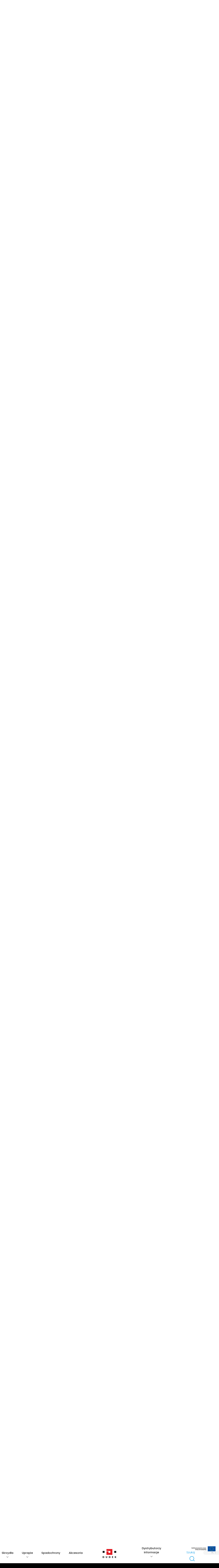

--- FILE ---
content_type: text/html; charset=UTF-8
request_url: https://dudek.eu/technologie/?t=1200
body_size: 26219
content:
<!doctype html>
<html lang="pl-PL" class="firstVisit ">
    <head>
        <meta charset="UTF-8">
        <meta name="viewport" content="width=device-width, initial-scale=1">

<!-- Google Tag Manager -->
<script>(function(w,d,s,l,i){w[l]=w[l]||[];w[l].push({'gtm.start':
new Date().getTime(),event:'gtm.js'});var f=d.getElementsByTagName(s)[0],
j=d.createElement(s),dl=l!='dataLayer'?'&l='+l:'';j.async=true;j.src=
'https://www.googletagmanager.com/gtm.js?id='+i+dl;f.parentNode.insertBefore(j,f);
})(window,document,'script','dataLayer','GTM-57XT4X2');</script>
<!-- End Google Tag Manager -->

        <!-- Global site tag (gtag.js) - Google Analytics -->
        <script async src="https://www.googletagmanager.com/gtag/js?id=G-1W05HY5DW3"></script>
        <script>
            window.dataLayer = window.dataLayer || [];
            function gtag() {
                dataLayer.push(arguments);
            }
            gtag('js', new Date());

            gtag('config', 'G-1W05HY5DW3');
        </script>		

        <link rel="profile" href="https://gmpg.org/xfn/11">
        <link rel="preconnect" href="https://fonts.gstatic.com">
        <link href="https://fonts.googleapis.com/css2?family=Poppins:wght@300;500&display=swap" rel="stylesheet"> 
        <meta name='robots' content='index, follow, max-image-preview:large, max-snippet:-1, max-video-preview:-1' />
<link rel="alternate" hreflang="pl" href="https://dudek.eu/technologie/" />
<link rel="alternate" hreflang="en" href="https://dudek.eu/en/technologie/" />
<link rel="alternate" hreflang="x-default" href="https://dudek.eu/technologie/" />

	<!-- This site is optimized with the Yoast SEO plugin v26.7 - https://yoast.com/wordpress/plugins/seo/ -->
	<title>Technologie - Dudek</title>
	<link rel="canonical" href="https://dudek.eu/technologie/" />
	<meta property="og:locale" content="pl_PL" />
	<meta property="og:type" content="article" />
	<meta property="og:title" content="Technologie - Dudek" />
	<meta property="og:url" content="https://dudek.eu/technologie/" />
	<meta property="og:site_name" content="Dudek" />
	<meta property="article:modified_time" content="2021-04-29T11:46:25+00:00" />
	<meta name="twitter:card" content="summary_large_image" />
	<script type="application/ld+json" class="yoast-schema-graph">{"@context":"https://schema.org","@graph":[{"@type":"WebPage","@id":"https://dudek.eu/technologie/","url":"https://dudek.eu/technologie/","name":"Technologie - Dudek","isPartOf":{"@id":"https://dudek.eu/en/#website"},"datePublished":"2021-04-13T16:23:14+00:00","dateModified":"2021-04-29T11:46:25+00:00","breadcrumb":{"@id":"https://dudek.eu/technologie/#breadcrumb"},"inLanguage":"pl-PL","potentialAction":[{"@type":"ReadAction","target":["https://dudek.eu/technologie/"]}]},{"@type":"BreadcrumbList","@id":"https://dudek.eu/technologie/#breadcrumb","itemListElement":[{"@type":"ListItem","position":1,"name":"Home","item":"https://dudek.eu/"},{"@type":"ListItem","position":2,"name":"Technologie"}]},{"@type":"WebSite","@id":"https://dudek.eu/en/#website","url":"https://dudek.eu/en/","name":"Dudek","description":"","potentialAction":[{"@type":"SearchAction","target":{"@type":"EntryPoint","urlTemplate":"https://dudek.eu/en/?s={search_term_string}"},"query-input":{"@type":"PropertyValueSpecification","valueRequired":true,"valueName":"search_term_string"}}],"inLanguage":"pl-PL"}]}</script>
	<!-- / Yoast SEO plugin. -->


<link rel="alternate" title="oEmbed (JSON)" type="application/json+oembed" href="https://dudek.eu/wp-json/oembed/1.0/embed?url=https%3A%2F%2Fdudek.eu%2Ftechnologie%2F" />
<link rel="alternate" title="oEmbed (XML)" type="text/xml+oembed" href="https://dudek.eu/wp-json/oembed/1.0/embed?url=https%3A%2F%2Fdudek.eu%2Ftechnologie%2F&#038;format=xml" />
<style id='wp-img-auto-sizes-contain-inline-css' type='text/css'>
img:is([sizes=auto i],[sizes^="auto," i]){contain-intrinsic-size:3000px 1500px}
/*# sourceURL=wp-img-auto-sizes-contain-inline-css */
</style>

<style id='wp-emoji-styles-inline-css' type='text/css'>

	img.wp-smiley, img.emoji {
		display: inline !important;
		border: none !important;
		box-shadow: none !important;
		height: 1em !important;
		width: 1em !important;
		margin: 0 0.07em !important;
		vertical-align: -0.1em !important;
		background: none !important;
		padding: 0 !important;
	}
/*# sourceURL=wp-emoji-styles-inline-css */
</style>
<link rel='stylesheet' id='wp-block-library-css' href='https://dudek.eu/wp-includes/css/dist/block-library/style.min.css?ver=6.9' type='text/css' media='all' />
<style id='global-styles-inline-css' type='text/css'>
:root{--wp--preset--aspect-ratio--square: 1;--wp--preset--aspect-ratio--4-3: 4/3;--wp--preset--aspect-ratio--3-4: 3/4;--wp--preset--aspect-ratio--3-2: 3/2;--wp--preset--aspect-ratio--2-3: 2/3;--wp--preset--aspect-ratio--16-9: 16/9;--wp--preset--aspect-ratio--9-16: 9/16;--wp--preset--color--black: #000000;--wp--preset--color--cyan-bluish-gray: #abb8c3;--wp--preset--color--white: #ffffff;--wp--preset--color--pale-pink: #f78da7;--wp--preset--color--vivid-red: #cf2e2e;--wp--preset--color--luminous-vivid-orange: #ff6900;--wp--preset--color--luminous-vivid-amber: #fcb900;--wp--preset--color--light-green-cyan: #7bdcb5;--wp--preset--color--vivid-green-cyan: #00d084;--wp--preset--color--pale-cyan-blue: #8ed1fc;--wp--preset--color--vivid-cyan-blue: #0693e3;--wp--preset--color--vivid-purple: #9b51e0;--wp--preset--gradient--vivid-cyan-blue-to-vivid-purple: linear-gradient(135deg,rgb(6,147,227) 0%,rgb(155,81,224) 100%);--wp--preset--gradient--light-green-cyan-to-vivid-green-cyan: linear-gradient(135deg,rgb(122,220,180) 0%,rgb(0,208,130) 100%);--wp--preset--gradient--luminous-vivid-amber-to-luminous-vivid-orange: linear-gradient(135deg,rgb(252,185,0) 0%,rgb(255,105,0) 100%);--wp--preset--gradient--luminous-vivid-orange-to-vivid-red: linear-gradient(135deg,rgb(255,105,0) 0%,rgb(207,46,46) 100%);--wp--preset--gradient--very-light-gray-to-cyan-bluish-gray: linear-gradient(135deg,rgb(238,238,238) 0%,rgb(169,184,195) 100%);--wp--preset--gradient--cool-to-warm-spectrum: linear-gradient(135deg,rgb(74,234,220) 0%,rgb(151,120,209) 20%,rgb(207,42,186) 40%,rgb(238,44,130) 60%,rgb(251,105,98) 80%,rgb(254,248,76) 100%);--wp--preset--gradient--blush-light-purple: linear-gradient(135deg,rgb(255,206,236) 0%,rgb(152,150,240) 100%);--wp--preset--gradient--blush-bordeaux: linear-gradient(135deg,rgb(254,205,165) 0%,rgb(254,45,45) 50%,rgb(107,0,62) 100%);--wp--preset--gradient--luminous-dusk: linear-gradient(135deg,rgb(255,203,112) 0%,rgb(199,81,192) 50%,rgb(65,88,208) 100%);--wp--preset--gradient--pale-ocean: linear-gradient(135deg,rgb(255,245,203) 0%,rgb(182,227,212) 50%,rgb(51,167,181) 100%);--wp--preset--gradient--electric-grass: linear-gradient(135deg,rgb(202,248,128) 0%,rgb(113,206,126) 100%);--wp--preset--gradient--midnight: linear-gradient(135deg,rgb(2,3,129) 0%,rgb(40,116,252) 100%);--wp--preset--font-size--small: 13px;--wp--preset--font-size--medium: 20px;--wp--preset--font-size--large: 36px;--wp--preset--font-size--x-large: 42px;--wp--preset--spacing--20: 0.44rem;--wp--preset--spacing--30: 0.67rem;--wp--preset--spacing--40: 1rem;--wp--preset--spacing--50: 1.5rem;--wp--preset--spacing--60: 2.25rem;--wp--preset--spacing--70: 3.38rem;--wp--preset--spacing--80: 5.06rem;--wp--preset--shadow--natural: 6px 6px 9px rgba(0, 0, 0, 0.2);--wp--preset--shadow--deep: 12px 12px 50px rgba(0, 0, 0, 0.4);--wp--preset--shadow--sharp: 6px 6px 0px rgba(0, 0, 0, 0.2);--wp--preset--shadow--outlined: 6px 6px 0px -3px rgb(255, 255, 255), 6px 6px rgb(0, 0, 0);--wp--preset--shadow--crisp: 6px 6px 0px rgb(0, 0, 0);}:where(.is-layout-flex){gap: 0.5em;}:where(.is-layout-grid){gap: 0.5em;}body .is-layout-flex{display: flex;}.is-layout-flex{flex-wrap: wrap;align-items: center;}.is-layout-flex > :is(*, div){margin: 0;}body .is-layout-grid{display: grid;}.is-layout-grid > :is(*, div){margin: 0;}:where(.wp-block-columns.is-layout-flex){gap: 2em;}:where(.wp-block-columns.is-layout-grid){gap: 2em;}:where(.wp-block-post-template.is-layout-flex){gap: 1.25em;}:where(.wp-block-post-template.is-layout-grid){gap: 1.25em;}.has-black-color{color: var(--wp--preset--color--black) !important;}.has-cyan-bluish-gray-color{color: var(--wp--preset--color--cyan-bluish-gray) !important;}.has-white-color{color: var(--wp--preset--color--white) !important;}.has-pale-pink-color{color: var(--wp--preset--color--pale-pink) !important;}.has-vivid-red-color{color: var(--wp--preset--color--vivid-red) !important;}.has-luminous-vivid-orange-color{color: var(--wp--preset--color--luminous-vivid-orange) !important;}.has-luminous-vivid-amber-color{color: var(--wp--preset--color--luminous-vivid-amber) !important;}.has-light-green-cyan-color{color: var(--wp--preset--color--light-green-cyan) !important;}.has-vivid-green-cyan-color{color: var(--wp--preset--color--vivid-green-cyan) !important;}.has-pale-cyan-blue-color{color: var(--wp--preset--color--pale-cyan-blue) !important;}.has-vivid-cyan-blue-color{color: var(--wp--preset--color--vivid-cyan-blue) !important;}.has-vivid-purple-color{color: var(--wp--preset--color--vivid-purple) !important;}.has-black-background-color{background-color: var(--wp--preset--color--black) !important;}.has-cyan-bluish-gray-background-color{background-color: var(--wp--preset--color--cyan-bluish-gray) !important;}.has-white-background-color{background-color: var(--wp--preset--color--white) !important;}.has-pale-pink-background-color{background-color: var(--wp--preset--color--pale-pink) !important;}.has-vivid-red-background-color{background-color: var(--wp--preset--color--vivid-red) !important;}.has-luminous-vivid-orange-background-color{background-color: var(--wp--preset--color--luminous-vivid-orange) !important;}.has-luminous-vivid-amber-background-color{background-color: var(--wp--preset--color--luminous-vivid-amber) !important;}.has-light-green-cyan-background-color{background-color: var(--wp--preset--color--light-green-cyan) !important;}.has-vivid-green-cyan-background-color{background-color: var(--wp--preset--color--vivid-green-cyan) !important;}.has-pale-cyan-blue-background-color{background-color: var(--wp--preset--color--pale-cyan-blue) !important;}.has-vivid-cyan-blue-background-color{background-color: var(--wp--preset--color--vivid-cyan-blue) !important;}.has-vivid-purple-background-color{background-color: var(--wp--preset--color--vivid-purple) !important;}.has-black-border-color{border-color: var(--wp--preset--color--black) !important;}.has-cyan-bluish-gray-border-color{border-color: var(--wp--preset--color--cyan-bluish-gray) !important;}.has-white-border-color{border-color: var(--wp--preset--color--white) !important;}.has-pale-pink-border-color{border-color: var(--wp--preset--color--pale-pink) !important;}.has-vivid-red-border-color{border-color: var(--wp--preset--color--vivid-red) !important;}.has-luminous-vivid-orange-border-color{border-color: var(--wp--preset--color--luminous-vivid-orange) !important;}.has-luminous-vivid-amber-border-color{border-color: var(--wp--preset--color--luminous-vivid-amber) !important;}.has-light-green-cyan-border-color{border-color: var(--wp--preset--color--light-green-cyan) !important;}.has-vivid-green-cyan-border-color{border-color: var(--wp--preset--color--vivid-green-cyan) !important;}.has-pale-cyan-blue-border-color{border-color: var(--wp--preset--color--pale-cyan-blue) !important;}.has-vivid-cyan-blue-border-color{border-color: var(--wp--preset--color--vivid-cyan-blue) !important;}.has-vivid-purple-border-color{border-color: var(--wp--preset--color--vivid-purple) !important;}.has-vivid-cyan-blue-to-vivid-purple-gradient-background{background: var(--wp--preset--gradient--vivid-cyan-blue-to-vivid-purple) !important;}.has-light-green-cyan-to-vivid-green-cyan-gradient-background{background: var(--wp--preset--gradient--light-green-cyan-to-vivid-green-cyan) !important;}.has-luminous-vivid-amber-to-luminous-vivid-orange-gradient-background{background: var(--wp--preset--gradient--luminous-vivid-amber-to-luminous-vivid-orange) !important;}.has-luminous-vivid-orange-to-vivid-red-gradient-background{background: var(--wp--preset--gradient--luminous-vivid-orange-to-vivid-red) !important;}.has-very-light-gray-to-cyan-bluish-gray-gradient-background{background: var(--wp--preset--gradient--very-light-gray-to-cyan-bluish-gray) !important;}.has-cool-to-warm-spectrum-gradient-background{background: var(--wp--preset--gradient--cool-to-warm-spectrum) !important;}.has-blush-light-purple-gradient-background{background: var(--wp--preset--gradient--blush-light-purple) !important;}.has-blush-bordeaux-gradient-background{background: var(--wp--preset--gradient--blush-bordeaux) !important;}.has-luminous-dusk-gradient-background{background: var(--wp--preset--gradient--luminous-dusk) !important;}.has-pale-ocean-gradient-background{background: var(--wp--preset--gradient--pale-ocean) !important;}.has-electric-grass-gradient-background{background: var(--wp--preset--gradient--electric-grass) !important;}.has-midnight-gradient-background{background: var(--wp--preset--gradient--midnight) !important;}.has-small-font-size{font-size: var(--wp--preset--font-size--small) !important;}.has-medium-font-size{font-size: var(--wp--preset--font-size--medium) !important;}.has-large-font-size{font-size: var(--wp--preset--font-size--large) !important;}.has-x-large-font-size{font-size: var(--wp--preset--font-size--x-large) !important;}
/*# sourceURL=global-styles-inline-css */
</style>

<style id='classic-theme-styles-inline-css' type='text/css'>
/*! This file is auto-generated */
.wp-block-button__link{color:#fff;background-color:#32373c;border-radius:9999px;box-shadow:none;text-decoration:none;padding:calc(.667em + 2px) calc(1.333em + 2px);font-size:1.125em}.wp-block-file__button{background:#32373c;color:#fff;text-decoration:none}
/*# sourceURL=/wp-includes/css/classic-themes.min.css */
</style>
<link rel='stylesheet' id='wpml-legacy-dropdown-0-css' href='https://dudek.eu/wp-content/plugins/sitepress-multilingual-cms/templates/language-switchers/legacy-dropdown/style.min.css?ver=1' type='text/css' media='all' />
<link rel='stylesheet' id='swiper-css-css' href='https://dudek.eu/wp-content/themes/idvetmp-child/libraries/swiper/swiper.min.css' type='text/css' media='all' />
<link rel='stylesheet' id='gallery-css-css' href='https://dudek.eu/wp-content/themes/idvetmp-child/libraries/lightgallery/dist/css/lightgallery.css' type='text/css' media='all' />
<link rel='stylesheet' id='main-css-css' href='https://dudek.eu/wp-content/themes/idvetmp-child/style.css?v=2.2' type='text/css' media='all' />
<link rel='stylesheet' id='select2-css-css' href='https://dudek.eu/wp-content/themes/idvetmp-child/css/select2.min.css' type='text/css' media='all' />
<script type="text/javascript" src="https://dudek.eu/wp-content/plugins/sitepress-multilingual-cms/templates/language-switchers/legacy-dropdown/script.min.js?ver=1" id="wpml-legacy-dropdown-0-js"></script>
<link rel="https://api.w.org/" href="https://dudek.eu/wp-json/" /><link rel="alternate" title="JSON" type="application/json" href="https://dudek.eu/wp-json/wp/v2/pages/133" /><link rel="EditURI" type="application/rsd+xml" title="RSD" href="https://dudek.eu/xmlrpc.php?rsd" />
<meta name="generator" content="WordPress 6.9" />
<link rel='shortlink' href='https://dudek.eu/?p=133' />
<meta name="generator" content="WPML ver:4.8.6 stt:1,40;" />
<link rel="icon" href="https://dudek.eu/wp-content/uploads/2024/03/cropped-Dudek-logo-e1711360851390-32x32.png" sizes="32x32" />
<link rel="icon" href="https://dudek.eu/wp-content/uploads/2024/03/cropped-Dudek-logo-e1711360851390-192x192.png" sizes="192x192" />
<link rel="apple-touch-icon" href="https://dudek.eu/wp-content/uploads/2024/03/cropped-Dudek-logo-e1711360851390-180x180.png" />
<meta name="msapplication-TileImage" content="https://dudek.eu/wp-content/uploads/2024/03/cropped-Dudek-logo-e1711360851390-270x270.png" />
		<style type="text/css" id="wp-custom-css">
			.wpml-ls-legacy-dropdown a span{
	min-width: 40px;
	display: inline-block;
}		</style>
		
                <!--  -->
        <!--  -->
        <!--  -->
        <!--  -->
        <!--  -->

        <link rel="apple-touch-icon" sizes="57x57" href="https://dudek.eu/wp-content/themes/idvetmp-child/images/fv/apple-icon-57x57.png">
        <link rel="apple-touch-icon" sizes="60x60" href="https://dudek.eu/wp-content/themes/idvetmp-child/images/fv/apple-icon-60x60.png">
        <link rel="apple-touch-icon" sizes="72x72" href="https://dudek.eu/wp-content/themes/idvetmp-child/images/fv/apple-icon-72x72.png">
        <link rel="apple-touch-icon" sizes="76x76" href="https://dudek.eu/wp-content/themes/idvetmp-child/images/fv/apple-icon-76x76.png">
        <link rel="apple-touch-icon" sizes="114x114" href="https://dudek.eu/wp-content/themes/idvetmp-child/images/fv/apple-icon-114x114.png">
        <link rel="apple-touch-icon" sizes="120x120" href="https://dudek.eu/wp-content/themes/idvetmp-child/images/fv/apple-icon-120x120.png">
        <link rel="apple-touch-icon" sizes="144x144" href="https://dudek.eu/wp-content/themes/idvetmp-child/images/fv/apple-icon-144x144.png">
        <link rel="apple-touch-icon" sizes="152x152" href="https://dudek.eu/wp-content/themes/idvetmp-child/images/fv/apple-icon-152x152.png">
        <link rel="apple-touch-icon" sizes="180x180" href="https://dudek.eu/wp-content/themes/idvetmp-child/images/fv/apple-icon-180x180.png">
        <link rel="icon" type="image/png" sizes="192x192"  href="https://dudek.eu/wp-content/themes/idvetmp-child/images/fv/android-icon-192x192.png">
        <link rel="icon" type="image/png" sizes="32x32" href="https://dudek.eu/wp-content/themes/idvetmp-child/images/fv/favicon-32x32.png">
        <link rel="icon" type="image/png" sizes="96x96" href="https://dudek.eu/wp-content/themes/idvetmp-child/images/fv/favicon-96x96.png">
        <link rel="icon" type="image/png" sizes="16x16" href="https://dudek.eu/wp-content/themes/idvetmp-child/images/fv/favicon-16x16.png">
        <link rel="manifest" href="https://dudek.eu/wp-content/themes/idvetmp-child/images/fv/manifest.json">
        <meta name="msapplication-TileColor" content="#0D2B8E">
        <meta name="msapplication-TileImage" content="https://dudek.eu/wp-content/themes/idvetmp-child/images/fv/ms-icon-144x144.png">
        <meta name="theme-color" content="#ffffff">


    </head>
    <body class="wp-singular page-template page-template-technolgies page-template-technolgies-php page page-id-133 wp-theme-idvetmp-child">
<!-- Google Tag Manager (noscript) -->
<noscript><iframe src="https://www.googletagmanager.com/ns.html?id=GTM-57XT4X2"
height="0" width="0" style="display:none;visibility:hidden"></iframe></noscript>
<!-- End Google Tag Manager (noscript) -->		
        
        
        <div id="page" class="site">
            <a class="skip-link screen-reader-text" href="#content">Skip to content</a>

            <div class="site-header-rwd show-mobile">
                <div class="lang-switcher">
                    
<div
	 class="wpml-ls-statics-shortcode_actions wpml-ls wpml-ls-legacy-dropdown js-wpml-ls-legacy-dropdown">
	<ul role="menu">

		<li role="none" tabindex="0" class="wpml-ls-slot-shortcode_actions wpml-ls-item wpml-ls-item-pl wpml-ls-current-language wpml-ls-first-item wpml-ls-item-legacy-dropdown">
			<a href="#" class="js-wpml-ls-item-toggle wpml-ls-item-toggle" role="menuitem" title="Przełącz na PL">
                <span class="wpml-ls-native" role="menuitem">PL</span></a>

			<ul class="wpml-ls-sub-menu" role="menu">
				
					<li class="wpml-ls-slot-shortcode_actions wpml-ls-item wpml-ls-item-en wpml-ls-last-item" role="none">
						<a href="https://dudek.eu/en/technologie/" class="wpml-ls-link" role="menuitem" aria-label="Przełącz na EN" title="Przełącz na EN">
                            <span class="wpml-ls-native" lang="en">EN</span></a>
					</li>

							</ul>

		</li>

	</ul>
</div>
                </div>
                <a href="https://dudek.eu/" class="logo-mobile" style="max-width: 80px;">
                    <img src="https://dudek.eu/wp-content/themes/idvetmp-child/images/dudek-logo-red.svg" alt="">
                </a>
                
                
                                <a href="https://dudek.eu/projekt-ue/" style="width: 50px;  position: absolute;  top: 14px;  z-index: 99;  right: 71px; " class="eu-desktop">
                    <img src="https://dudek.eu/wp-content/uploads/2025/11/dofinansowane_przez_ue_short.svg" alt="" class="show-mobile " >
                </a>
				                
                
                <span id="open-mobile-menu">
                    <img src="https://dudek.eu/wp-content/themes/idvetmp-child/images/menu-show.svg" alt="">
                </span>

            </div>


            <header id="masthead" class="site-header">
                
                                <a href="https://dudek.eu/projekt-ue/" style="width: 140px;  position: absolute;  top: 14px; z-index: 99;   right: 20px; " class="eu-desktop">
                    <img src="https://dudek.eu/wp-content/uploads/2025/11/dofinansowane_przez_ue.svg" alt="" class="show-desktop " >
                </a>
                                
                <img src="https://dudek.eu/wp-content/themes/idvetmp-child/images/icon-close-black.svg" alt="" class="show-mobile close-menu">
                <div class="container-fluid container-fluid__no-gutters">
                    <div class="row">

                        <div class="col-md-5 firstVisitHide">
                            <nav id="site-navigation" class="main-navigation">
                                <!--
                                <button class="menu-show hamburger hamburger--collapse  collapsed navbar-toggle" type="button" data-toggle="collapse" data-target="#navbar" aria-expanded="false" >
                                    MENU
                                </button>  
                                -->
                                <div class="collapse-ctn">

                                    <span class="search-btn show-mobile">
                                        Szukaj                                        <img src="https://dudek.eu/wp-content/themes/idvetmp-child/images/search-icon.svg" alt="">
                                    </span>

                                    <div class="menu-menu-strona-lewa-pl-container"><ul id="primary-menu" class="menu"><li id="menu-item-186" class="mega-menu-open menu-item menu-item-type-post_type menu-item-object-page menu-item-has-children menu-item-186"><a href="https://dudek.eu/skrzydla/">Skrzydła</a>
<ul class="sub-menu">
	<li id="menu-item-4796" class="mobile menu-item menu-item-type-post_type menu-item-object-page menu-item-4796"><a href="https://dudek.eu/skrzydla/">Zobacz wszystkie</a></li>
	<li id="menu-item-173" class="menu-item menu-item-type-custom menu-item-object-custom menu-item-has-children menu-item-173"><a href="/skrzydla/?category=9">Skrzydła uniwersalne PG</a>
	<ul class="sub-menu">
		<li id="menu-item-4798" class="mobile menu-item menu-item-type-custom menu-item-object-custom menu-item-4798"><a href="/skrzydla/?category=9">Zobacz wszystkie</a></li>
		<li id="menu-item-3766" class="menu-item menu-item-type-post_type menu-item-object-produkt menu-item-3766"><a href="https://dudek.eu/produkt/marlin-mono/">Marlin Mono</a></li>
		<li id="menu-item-3765" class="menu-item menu-item-type-post_type menu-item-object-produkt menu-item-3765"><a href="https://dudek.eu/produkt/marlin-2/">Marlin 2</a></li>
		<li id="menu-item-3768" class="menu-item menu-item-type-post_type menu-item-object-produkt menu-item-3768"><a href="https://dudek.eu/produkt/v-king/">V-King</a></li>
		<li id="menu-item-10464" class="menu-item menu-item-type-post_type menu-item-object-produkt menu-item-10464"><a href="https://dudek.eu/produkt/runfly-2/">Run&#038;Fly 2</a></li>
		<li id="menu-item-13399" class="menu-item menu-item-type-custom menu-item-object-custom menu-item-13399"><a href="https://dudek.eu/produkt/halo/">Halo</a></li>
		<li id="menu-item-9335" class="menu-item menu-item-type-post_type menu-item-object-produkt menu-item-9335"><a href="https://dudek.eu/produkt/nemo-5/">Nemo 5</a></li>
		<li id="menu-item-11321" class="menu-item menu-item-type-post_type menu-item-object-produkt menu-item-11321"><a href="https://dudek.eu/produkt/hikecruise/">Hike&#038;Cruise</a></li>
		<li id="menu-item-3769" class="menu-item menu-item-type-post_type menu-item-object-produkt menu-item-3769"><a href="https://dudek.eu/produkt/optic-2/">Optic 2</a></li>
		<li id="menu-item-3770" class="menu-item menu-item-type-post_type menu-item-object-produkt menu-item-3770"><a href="https://dudek.eu/produkt/optic-2-light/">Optic 2 Light</a></li>
	</ul>
</li>
	<li id="menu-item-174" class="menu-item menu-item-type-custom menu-item-object-custom menu-item-has-children menu-item-174"><a href="/skrzydla/?category=10">Skrzydła do&nbsp;latania z&nbsp;napędem PPG</a>
	<ul class="sub-menu">
		<li id="menu-item-4799" class="mobile menu-item menu-item-type-custom menu-item-object-custom menu-item-4799"><a href="/skrzydla/?category=10">Zobacz wszystkie</a></li>
		<li id="menu-item-2177" class="menu-item menu-item-type-post_type menu-item-object-produkt menu-item-2177"><a href="https://dudek.eu/produkt/v-king-es/">V-King ES</a></li>
		<li id="menu-item-1810" class="menu-item menu-item-type-post_type menu-item-object-produkt menu-item-1810"><a href="https://dudek.eu/produkt/universal-1-1/">Universal 1.1</a></li>
		<li id="menu-item-1806" class="menu-item menu-item-type-post_type menu-item-object-produkt menu-item-1806"><a href="https://dudek.eu/produkt/solo/">Solo</a></li>
		<li id="menu-item-2180" class="menu-item menu-item-type-post_type menu-item-object-produkt menu-item-2180"><a href="https://dudek.eu/produkt/nucleon-4/">Nucleon 4</a></li>
		<li id="menu-item-178" class="menu-item menu-item-type-post_type menu-item-object-produkt menu-item-178"><a href="https://dudek.eu/produkt/hadron-3/">Hadron 3</a></li>
		<li id="menu-item-2179" class="menu-item menu-item-type-post_type menu-item-object-produkt menu-item-2179"><a href="https://dudek.eu/produkt/driftair/">DriftAir</a></li>
		<li id="menu-item-13536" class="menu-item menu-item-type-custom menu-item-object-custom menu-item-13536"><a href="https://dudek.eu/produkt/warp-3/">Warp 3</a></li>
		<li id="menu-item-12288" class="menu-item menu-item-type-post_type menu-item-object-produkt menu-item-12288"><a href="https://dudek.eu/produkt/snake-4/">Snake 4</a></li>
	</ul>
</li>
	<li id="menu-item-175" class="menu-item menu-item-type-custom menu-item-object-custom menu-item-has-children menu-item-175"><a href="/skrzydla/?category=11">Skrzydła tandem/trike</a>
	<ul class="sub-menu">
		<li id="menu-item-4800" class="mobile menu-item menu-item-type-custom menu-item-object-custom menu-item-4800"><a href="/skrzydla/?category=11">Zobacz wszystkie</a></li>
		<li id="menu-item-12743" class="menu-item menu-item-type-post_type menu-item-object-produkt menu-item-12743"><a href="https://dudek.eu/produkt/orca-6/">Orca 6</a></li>
		<li id="menu-item-3781" class="menu-item menu-item-type-post_type menu-item-object-produkt menu-item-3781"><a href="https://dudek.eu/produkt/cabrio/">Cabrio</a></li>
		<li id="menu-item-3782" class="menu-item menu-item-type-post_type menu-item-object-produkt menu-item-3782"><a href="https://dudek.eu/produkt/boson/">Boson</a></li>
	</ul>
</li>
	<li id="menu-item-13092" class="menu-item menu-item-type-custom menu-item-object-custom menu-item-has-children menu-item-13092"><a href="/skrzydla/?category=12">Parakite</a>
	<ul class="sub-menu">
		<li id="menu-item-13093" class="menu-item menu-item-type-custom menu-item-object-custom menu-item-13093"><a href="/produkt/touch/">Touch</a></li>
	</ul>
</li>
</ul>
</li>
<li id="menu-item-185" class="mega-menu-open menu-item menu-item-type-post_type menu-item-object-page menu-item-has-children menu-item-185"><a href="https://dudek.eu/uprzeze/">Uprzęże</a>
<ul class="sub-menu">
	<li id="menu-item-4801" class="mobile menu-item menu-item-type-post_type menu-item-object-page menu-item-4801"><a href="https://dudek.eu/uprzeze/">Zobacz wszystkie</a></li>
	<li id="menu-item-187" class="menu-item menu-item-type-custom menu-item-object-custom menu-item-has-children menu-item-187"><a href="/uprzeze/?category=213">Uprzęże uniwersalne PG</a>
	<ul class="sub-menu">
		<li id="menu-item-4802" class="mobile menu-item menu-item-type-custom menu-item-object-custom menu-item-4802"><a href="/uprzeze/?category=213">Zobacz wszystkie</a></li>
		<li id="menu-item-11479" class="menu-item menu-item-type-post_type menu-item-object-produkt menu-item-11479"><a href="https://dudek.eu/produkt/combo-2/">Combo</a></li>
		<li id="menu-item-11820" class="menu-item menu-item-type-post_type menu-item-object-produkt menu-item-11820"><a href="https://dudek.eu/produkt/disco-2/">Disco</a></li>
		<li id="menu-item-4212" class="menu-item menu-item-type-post_type menu-item-object-produkt menu-item-4212"><a href="https://dudek.eu/produkt/pogo-4/">Pogo 4</a></li>
		<li id="menu-item-4213" class="menu-item menu-item-type-post_type menu-item-object-produkt menu-item-4213"><a href="https://dudek.eu/produkt/soul-2021/">Soul</a></li>
		<li id="menu-item-11204" class="menu-item menu-item-type-post_type menu-item-object-produkt menu-item-11204"><a href="https://dudek.eu/produkt/techno-2023/">Techno</a></li>
		<li id="menu-item-4215" class="menu-item menu-item-type-post_type menu-item-object-produkt menu-item-4215"><a href="https://dudek.eu/produkt/zerogravity/">ZeroGravity</a></li>
	</ul>
</li>
	<li id="menu-item-188" class="menu-item menu-item-type-custom menu-item-object-custom menu-item-has-children menu-item-188"><a href="/uprzeze/?category=214">Uprzęże do&nbsp;latania z&nbsp;napędem PPG</a>
	<ul class="sub-menu">
		<li id="menu-item-4803" class="mobile menu-item menu-item-type-custom menu-item-object-custom menu-item-4803"><a href="/uprzeze/?category=214">Zobacz wszystkie</a></li>
		<li id="menu-item-7610" class="menu-item menu-item-type-post_type menu-item-object-produkt menu-item-7610"><a href="https://dudek.eu/produkt/powerseat-light/">PowerSeat Light</a></li>
		<li id="menu-item-4201" class="menu-item menu-item-type-post_type menu-item-object-produkt menu-item-4201"><a href="https://dudek.eu/produkt/powerseat-comfort-dp/">PowerSeat Comfort DP</a></li>
		<li id="menu-item-7652" class="menu-item menu-item-type-post_type menu-item-object-produkt menu-item-7652"><a href="https://dudek.eu/produkt/powerseat-comfort-gp/">PowerSeat Comfort GP</a></li>
	</ul>
</li>
	<li id="menu-item-7702" class="menu-item menu-item-type-custom menu-item-object-custom menu-item-has-children menu-item-7702"><a href="/uprzeze/?category=215">Uprzęże specjalne</a>
	<ul class="sub-menu">
		<li id="menu-item-4804" class="mobile menu-item menu-item-type-custom menu-item-object-custom menu-item-4804"><a href="/uprzeze/?category=215">Zobacz wszystkie</a></li>
		<li id="menu-item-4202" class="menu-item menu-item-type-post_type menu-item-object-produkt menu-item-4202"><a href="https://dudek.eu/produkt/groundmaster/">GroundMaster</a></li>
		<li id="menu-item-4203" class="menu-item menu-item-type-post_type menu-item-object-produkt menu-item-4203"><a href="https://dudek.eu/produkt/mia/">Mia</a></li>
		<li id="menu-item-4204" class="menu-item menu-item-type-post_type menu-item-object-produkt menu-item-4204"><a href="https://dudek.eu/produkt/sitfly-260/">Sit&#038;Fly 260</a></li>
		<li id="menu-item-4206" class="menu-item menu-item-type-post_type menu-item-object-produkt menu-item-4206"><a href="https://dudek.eu/produkt/zakoseat-2/">ZakoSeat 2</a></li>
		<li id="menu-item-4205" class="menu-item menu-item-type-post_type menu-item-object-produkt menu-item-4205"><a href="https://dudek.eu/produkt/zigseat/">ZigSeat</a></li>
		<li id="menu-item-13529" class="menu-item menu-item-type-custom menu-item-object-custom menu-item-13529"><a href="https://dudek.eu/produkt/catch/">Catch</a></li>
	</ul>
</li>
</ul>
</li>
<li id="menu-item-873" class="menu-item menu-item-type-post_type menu-item-object-page menu-item-873"><a href="https://dudek.eu/spadochrony/">Spadochrony</a></li>
<li id="menu-item-595" class="menu-item menu-item-type-post_type menu-item-object-page menu-item-595"><a href="https://dudek.eu/akcesoria/">Akcesoria</a></li>
</ul></div>                                </div>
                            </nav>    
                        </div>
                        <div class="col-md-2 text-center top-logo-ctn">
                            <div class="site-branding ">
                                <a href="https://dudek.eu/">
                                    <div id="dudek-logo"></div>
                                    <!--
                                    <img src="https://dudek.eu/wp-content/themes/idvetmp-child/images/dudek-logo-red.svg" alt="Dudek">     
                                    -->
                                </a>    
                            </div><!-- .site-branding -->
                        </div>
                        <div class="col-md-5 text-right firstVisitHide">
                            <div class="top-right">
                                <div class="collapse-ctn">
                                    <div class="menu-menu-strona-prawa-container"><ul id="menu-right" class="menu"><li id="menu-item-198" class="menu-item menu-item-type-post_type menu-item-object-page menu-item-198"><a href="https://dudek.eu/dystrybutorzy/">Dystrybutorzy</a></li>
<li id="menu-item-197" class="mega-menu-open-right menu-item menu-item-type-post_type menu-item-object-page current-menu-ancestor current-menu-parent current_page_parent current_page_ancestor menu-item-has-children menu-item-197"><a href="https://dudek.eu/informacje/">Informacje</a>
<ul class="sub-menu">
	<li id="menu-item-9434" class="menu-item menu-item-type-post_type menu-item-object-page menu-item-9434"><a href="https://dudek.eu/skrzydla/">Wybierz skrzydło dla siebie</a></li>
	<li id="menu-item-4192" class="menu-item menu-item-type-post_type menu-item-object-page menu-item-4192"><a href="https://dudek.eu/sprawdz-swoje-skrzydlo/">Sprawdź swoje skrzydło</a></li>
	<li id="menu-item-4193" class="menu-item menu-item-type-post_type menu-item-object-page menu-item-4193"><a href="https://dudek.eu/przeglady-i-naprawy/">Przeglądy i&nbsp;naprawy</a></li>
	<li id="menu-item-4194" class="menu-item menu-item-type-post_type menu-item-object-page menu-item-4194"><a href="https://dudek.eu/gwarancja/">Gwarancja, AeroCasco</a></li>
	<li id="menu-item-4195" class="menu-item menu-item-type-post_type menu-item-object-page menu-item-4195"><a href="https://dudek.eu/reklamy-na-skrzydlach/">Reklamy na&nbsp;skrzydłach</a></li>
	<li id="menu-item-4196" class="menu-item menu-item-type-post_type menu-item-object-page menu-item-4196"><a href="https://dudek.eu/bezpieczenstwo/">Bezpieczeństwo</a></li>
	<li id="menu-item-4197" class="menu-item menu-item-type-post_type menu-item-object-page menu-item-4197"><a href="https://dudek.eu/instrukcje/">Instrukcje</a></li>
	<li id="menu-item-4198" class="menu-item menu-item-type-post_type menu-item-object-page current-menu-item page_item page-item-133 current_page_item menu-item-4198"><a href="https://dudek.eu/technologie/" aria-current="page">Technologie</a></li>
	<li id="menu-item-596" class="menu-item menu-item-type-post_type menu-item-object-page menu-item-596"><a href="https://dudek.eu/profil-samostateczny/">Profil samostateczny</a></li>
	<li id="menu-item-4199" class="menu-item menu-item-type-post_type menu-item-object-page menu-item-4199"><a href="https://dudek.eu/testy-i-certyfikaty/">Testy i&nbsp;certyfikaty</a></li>
</ul>
</li>
</ul></div>
                                    <span class="search-btn hide-mobile">
                                        Szukaj                                        <img src="https://dudek.eu/wp-content/themes/idvetmp-child/images/search-icon.svg" alt="">
                                    </span>

                                    <div class="lang-switcher">

                                        
<div
	 class="wpml-ls-statics-shortcode_actions wpml-ls wpml-ls-legacy-dropdown js-wpml-ls-legacy-dropdown">
	<ul role="menu">

		<li role="none" tabindex="0" class="wpml-ls-slot-shortcode_actions wpml-ls-item wpml-ls-item-pl wpml-ls-current-language wpml-ls-first-item wpml-ls-item-legacy-dropdown">
			<a href="#" class="js-wpml-ls-item-toggle wpml-ls-item-toggle" role="menuitem" title="Przełącz na PL">
                <span class="wpml-ls-native" role="menuitem">PL</span></a>

			<ul class="wpml-ls-sub-menu" role="menu">
				
					<li class="wpml-ls-slot-shortcode_actions wpml-ls-item wpml-ls-item-en wpml-ls-last-item" role="none">
						<a href="https://dudek.eu/en/technologie/" class="wpml-ls-link" role="menuitem" aria-label="Przełącz na EN" title="Przełącz na EN">
                            <span class="wpml-ls-native" lang="en">EN</span></a>
					</li>

							</ul>

		</li>

	</ul>
</div>

                                    </div>


                                </div>


                            </div>
                        </div>
                    </div>
                </div>


                <div class="mp-top__social show-mobile">
                                        <ul>
                                                    <li>
                                <a href="https://www.youtube.com/user/DUDEKparagliders" target="_blank">
                                    <svg xmlns="http://www.w3.org/2000/svg" width="25.594" height="18" viewBox="0 0 25.594 18"><path d="M55.576-15.187a21.182,21.182,0,0,1,.469,3.844L56.091-9l-.047,2.344a21.431,21.431,0,0,1-.469,3.891,3.269,3.269,0,0,1-.844,1.406,3.249,3.249,0,0,1-1.453.844,33.341,33.341,0,0,1-5.719.469L43.295,0,39.029-.047A33.341,33.341,0,0,1,33.31-.516a3.249,3.249,0,0,1-1.453-.844,3.269,3.269,0,0,1-.844-1.406,21.431,21.431,0,0,1-.469-3.891L30.5-9q0-1.031.047-2.344a21.182,21.182,0,0,1,.469-3.844,3.249,3.249,0,0,1,.844-1.453,3.249,3.249,0,0,1,1.453-.844,33.341,33.341,0,0,1,5.719-.469L43.295-18l4.266.047a33.341,33.341,0,0,1,5.719.469,3.249,3.249,0,0,1,1.453.844A3.249,3.249,0,0,1,55.576-15.187ZM40.67-5.156,47.373-9l-6.7-3.8Z" transform="translate(-30.498 18)" fill="#000"/></svg>
                                </a>
                            </li>
                                                                            <li>
                                <a href="https://www.facebook.com/dudek.paragliders" target="_blank">
                                    <svg xmlns="http://www.w3.org/2000/svg" width="10.759" height="20.866" viewBox="0 0 10.759 20.866"><path d="M82.344-.134h3.831V-9.466H89.15l.489-3.709H86.175v-2.568a2.089,2.089,0,0,1,.326-1.3,1.892,1.892,0,0,1,1.508-.489h1.956v-3.3A20.185,20.185,0,0,0,87.112-21a4.724,4.724,0,0,0-3.464,1.284,4.832,4.832,0,0,0-1.3,3.607v2.934H79.205v3.709h3.138Z" transform="translate(-79.205 21)" fill="#000"/></svg>
                                </a>
                            </li>
                                                                            <li>
                                <a href="https://twitter.com/DudekPG" target="_blank">
                                    <svg xmlns="http://www.w3.org/2000/svg" width="23.423" height="18.866" viewBox="0 0 23.423 18.866"><path d="M29.419,11.231a9.722,9.722,0,0,1-2.762.755,4.807,4.807,0,0,0,2.114-2.64A9.631,9.631,0,0,1,25.719,10.5a4.794,4.794,0,0,0-8.185,4.346,13.68,13.68,0,0,1-9.9-4.978,4.7,4.7,0,0,0-.651,2.4,4.749,4.749,0,0,0,2.137,3.964,4.877,4.877,0,0,1-2.178-.595v.056a4.781,4.781,0,0,0,3.853,4.673,4.811,4.811,0,0,1-1.263.17,5.033,5.033,0,0,1-.9-.089,4.81,4.81,0,0,0,4.488,3.309A9.717,9.717,0,0,1,7.142,25.8,9.464,9.464,0,0,1,6,25.729a13.743,13.743,0,0,0,7.367,2.137A13.518,13.518,0,0,0,27.038,14.311c0-.206-.008-.412-.018-.612a9.508,9.508,0,0,0,2.4-2.468" transform="translate(-5.996 -9)" fill="#000"/></svg>
                                </a>
                            </li>
                                                                            <li>
                                <a href="https://www.instagram.com/dudekparagliders/" target="_blank">
                                    <svg xmlns="http://www.w3.org/2000/svg" width="25.912" height="25.906" viewBox="0 0 25.912 25.906"><path d="M12.955-14.823A6.631,6.631,0,0,0,6.313-8.181a6.631,6.631,0,0,0,6.642,6.642A6.631,6.631,0,0,0,19.6-8.181,6.631,6.631,0,0,0,12.955-14.823Zm0,10.96A4.326,4.326,0,0,1,8.637-8.181,4.322,4.322,0,0,1,12.955-12.5a4.322,4.322,0,0,1,4.318,4.318A4.326,4.326,0,0,1,12.955-3.863Zm8.463-11.232a1.549,1.549,0,0,0-1.549-1.549,1.549,1.549,0,0,0-1.549,1.549,1.546,1.546,0,0,0,1.549,1.549A1.546,1.546,0,0,0,21.418-15.095Zm4.4,1.572a7.667,7.667,0,0,0-2.093-5.428A7.717,7.717,0,0,0,18.3-21.043c-2.139-.121-8.55-.121-10.688,0A7.706,7.706,0,0,0,2.18-18.956,7.692,7.692,0,0,0,.087-13.528c-.121,2.139-.121,8.55,0,10.688A7.667,7.667,0,0,0,2.18,2.589,7.727,7.727,0,0,0,7.608,4.681c2.139.121,8.55.121,10.688,0a7.667,7.667,0,0,0,5.428-2.093A7.717,7.717,0,0,0,25.817-2.84C25.938-4.978,25.938-11.383,25.817-13.522ZM23.054-.545a4.372,4.372,0,0,1-2.463,2.463c-1.705.676-5.752.52-7.636.52s-5.937.15-7.636-.52A4.372,4.372,0,0,1,2.856-.545C2.18-2.25,2.336-6.3,2.336-8.181s-.15-5.937.52-7.636A4.372,4.372,0,0,1,5.319-18.28c1.705-.676,5.752-.52,7.636-.52s5.937-.15,7.636.52a4.372,4.372,0,0,1,2.463,2.463c.676,1.705.52,5.752.52,7.636S23.73-2.244,23.054-.545Z" transform="translate(0.004 21.134)" fill="#000"/></svg>
                                </a>
                            </li>
                                                                            <li>
                                <a href="https://www.linkedin.com/company/dudek-paragliders-s-j-/" target="_blank">
                                    <svg xmlns="http://www.w3.org/2000/svg" width="23.222" height="23.222" viewBox="0 0 23.222 23.222"><path d="M5.2.472v-15.5H.384V.472ZM2.788-17.147a2.812,2.812,0,0,0,2.788-2.815A2.79,2.79,0,0,0,2.788-22.75,2.79,2.79,0,0,0,0-19.961,2.811,2.811,0,0,0,2.788-17.147ZM23.217.472h.005V-8.044c0-4.168-.9-7.376-5.768-7.376a5.059,5.059,0,0,0-4.555,2.5h-.067v-2.115H8.214V.472h4.809V-7.2c0-2.022.384-3.976,2.887-3.976,2.467,0,2.5,2.307,2.5,4.105V.472Z" transform="translate(0 22.75)" fill="#000"/></svg>
                                </a>
                            </li>
                                                                            <li>
                                <a href="https://www.tiktok.com/@dudekparagliders" target="_blank">
                                    <svg xmlns="http://www.w3.org/2000/svg" width="23.345" height="26.682" viewBox="0 0 23.345 26.682"><path d="M23.352-11.808v-4.555l-.008,0a6.3,6.3,0,0,1-3.485-1.046,6.372,6.372,0,0,1-2.81-4.182h0a6.273,6.273,0,0,1-.1-1.1q0-.026,0-.053H12.366V-4.538A3.892,3.892,0,0,1,8.476-.648a3.891,3.891,0,0,1-3.89-3.89,3.891,3.891,0,0,1,3.89-3.89,3.882,3.882,0,0,1,1.167.178v-4.686a8.411,8.411,0,0,0-1.163-.08A8.477,8.477,0,0,0,.007-4.541,8.477,8.477,0,0,0,8.48,3.932a8.477,8.477,0,0,0,8.473-8.47v-9.316a10.93,10.93,0,0,0,6.373,2.046Z" transform="translate(-0.007 22.75)" fill="#000"/></svg>
                                </a>
                            </li>
                        
                    </ul>
                </div>

            </header><!-- #masthead -->

            <div class="search-bar">
                <div class="container container--small">
                    <div class="row">
                        <div class="col-md-12">
                                                        <form action="https://dudek.eu" method="get">
                                <input type="text" name="s" id="search-input" placeholder="Szukaj">

                                <button type="search">
                                    <img src="https://dudek.eu/wp-content/themes/idvetmp-child/images/search-icon-white.svg" alt="">
                                </button>
                            </form>
                        </div>
                    </div>
                </div>

                <span class="close-search">
                    <img src="https://dudek.eu/wp-content/themes/idvetmp-child/images/icon-close-light-blue.svg" alt="">
                </span>

            </div>


            <div id="content" class="site-content"><section class="content-first-subpage subpage-top-bar">
    <div class="container container--small">
        <div class="row">
            <div class=" col-md-6">
                <h1>Technologie</h1>
            </div>
        </div>
    </div>
</section>
<section class="container subpage-top">
    <div class="row">
        <div class="col-md-4 offset-md-2 subpage-top__left">
            <div class="subpage-top__text">
                <p>Jak wiadomo, świat ciągle idzie naprzód. Dotyczy to także koncepcji związanych z konstruowaniem paralotni. Przez lata zdobytych doświadczeń dopracowaliśmy się szeregu sprawdzonych rozwiązań:</p>
            </div>    
        </div>
        <div class="col-md-6 subpage-top__img viewportChecker" data-vp-add-class="subpage-top__show">
            <div class="subpage-top__imgCtn" style="background-image: url(https://dudek.eu/wp-content/uploads/2021/04/Group-506-1.jpg) ">
                <span class="subpage-top__imgBar"><span></span></span>
                <img width="960" height="540" src="https://dudek.eu/wp-content/uploads/2021/04/Group-506-1.jpg" class="attachment-large size-large" alt="" decoding="async" fetchpriority="high" srcset="https://dudek.eu/wp-content/uploads/2021/04/Group-506-1.jpg 960w, https://dudek.eu/wp-content/uploads/2021/04/Group-506-1-300x169.jpg 300w, https://dudek.eu/wp-content/uploads/2021/04/Group-506-1-768x432.jpg 768w" sizes="(max-width: 960px) 100vw, 960px" /><p class=white>@paraelement</p> 
            </div>   
        </div>
    </div>    
</section>

<div class="container container--small technologies-list">
    <div class="row">
        <div class="col-md-12">
            <div class="row technology-item ">
    <div class="col-md-4 text-right">
        <img src="https://dudek.eu/wp-content/uploads/2023/03/path2.svg" alt="NFC - Near Field Communication chip">
    </div>
    <div class="col-md-7">
        <div class="technology-item__top">
            <h3>NFC - Near Field Communication chip</h3>

            <span class="copy-link" data-id="link-11114" >Kopiuj link <img src="https://dudek.eu/wp-content/themes/idvetmp-child/images/copy-link.svg" alt="" ></span>
            <input class="copy-link-ctn" id="link-11114" type="text" value="https://dudek.eu/technologie/?t=11114">
        </div>
        <p>Paralotnia ma zainstalowany czip, dzięki któremu przy użyciu telefonu z funkcją NFC uzyskasz natychmiastowy dostęp do naszego systemu.</p>
<p>Znajdziesz na nim podstawowe dane twojego modelu skrzydła, warunki gwarancji, aktualną dokumentację i podręczniki użytkownika, notatki serwisowe, a także będziesz mógł skorzystać z funkcji powiadamiania o zagubieniu, kradzieży czy odnalezieniu sprzętu innego właściciela.</p>
    </div>
</div>
<div class="row technology-item ">
    <div class="col-md-4 text-right">
        <img src="https://dudek.eu/wp-content/uploads/2021/05/dra.svg" alt="DRA - Dudek Reflex Airfoil">
    </div>
    <div class="col-md-7">
        <div class="technology-item__top">
            <h3>DRA - Dudek Reflex Airfoil</h3>

            <span class="copy-link" data-id="link-702" >Kopiuj link <img src="https://dudek.eu/wp-content/themes/idvetmp-child/images/copy-link.svg" alt="" ></span>
            <input class="copy-link-ctn" id="link-702" type="text" value="https://dudek.eu/technologie/?t=702">
        </div>
        <p>Dudek Reflex Airfoil to stosowany w skrzydłach PPG w pełni samostateczny profil, opracowany na bazie naszych wieloletnich badań i doświadczeń, w którym wyeliminowaliśmy typowe wady i ograniczenia tego typu profili.</p>
<p><a href="https://dudek.eu/profil-samostateczny/"><strong>Więcej o profilu samostatecznym</strong></a></p>
    </div>
</div>
<div class="row technology-item ">
    <div class="col-md-4 text-right">
        <img src="https://dudek.eu/wp-content/uploads/2021/05/doa.svg" alt="DOA - Dudek Optimized Airfoil">
    </div>
    <div class="col-md-7">
        <div class="technology-item__top">
            <h3>DOA - Dudek Optimized Airfoil</h3>

            <span class="copy-link" data-id="link-706" >Kopiuj link <img src="https://dudek.eu/wp-content/themes/idvetmp-child/images/copy-link.svg" alt="" ></span>
            <input class="copy-link-ctn" id="link-706" type="text" value="https://dudek.eu/technologie/?t=706">
        </div>
        <p>Dudek Optimized Airfoil DOA został opracowany na bazie doświadczeń z poprzednimi naszymi konstrukcjami i zoptymalizowany za pomocą specjalnego oprogramowania CFD.</p>
    </div>
</div>
<div class="row technology-item ">
    <div class="col-md-4 text-right">
        <img src="https://dudek.eu/wp-content/uploads/2021/05/pr.svg" alt="P&R - Push & Relax Technology">
    </div>
    <div class="col-md-7">
        <div class="technology-item__top">
            <h3>P&R - Push & Relax Technology</h3>

            <span class="copy-link" data-id="link-1199" >Kopiuj link <img src="https://dudek.eu/wp-content/themes/idvetmp-child/images/copy-link.svg" alt="" ></span>
            <input class="copy-link-ctn" id="link-1199" type="text" value="https://dudek.eu/technologie/?t=1199">
        </div>
        <p>Push&amp;Relax technology &#8211; Paralotnie PPG oznaczone tym symbolem charakteryzują się wyjątkowo stabilnym lotem z wciśniętą belką przyspieszacza, czyli na wyższych prędkościach.</p>
<h4>Dlaczego stabilność przy dużych prędkościach jest istotna?</h4>
<p>W lataniu swobodnym belka speed bywa stosowana dość sporadycznie, najczęściej jako sposób ucieczki z obszaru duszenia, czy uniknięcia przewiania na zawietrzną część zbocza. Niektórzy piloci w ogóle speeda nie używają. Dlatego konstruktorzy przywiązywali znikomą wagę do stabilności czaszy w tej fazie lotu. W lataniu napędowym speed stosowany jest powszechnie. W tym rodzaju latania o trasie przelotu decyduje wyłącznie pilot a nie np. rozmieszczenie noszeń. Nierzadkie są sytuacje, gdy po starcie pilot odpuszcza trymery, wciska speed i leci w ten sposób kilkadziesiąt kilometrów po zaplanowanej trasie. Brak stabilności i komfortu lotu byłby w tym wypadku bardzo uciążliwy.</p>
<h4>Jak objawia się brak stabilności czaszy?</h4>
<p>Ustabilizowanie czaszy najprościej jest przyrównać do dobrego wyważenia kół w samochodzie. Jeżdżąc wolno nie odczujemy złego wyważenia kół, ale im szybsza jazda tym bardziej odczuwalne są wibracje. Źle ustabilizowana paralotnia będzie pracować jak harmonia, drżeć i wibrować, co spowoduje, że pilot będzie obawiał się używać speeda.</p>
<h4>Co jest przyczyną braku stabilności czaszy?</h4>
<p>Czasza jest stabilna wtedy, gdy naprężenia rozkładają się równomiernie na całej</p>
<p>jej powierzchni. Znakomita większość konstruktorów dba o to, by ich paralotnie równomiernie przenosiły naprężenia przy prędkościach trymowych, ale najczęściej nie testują stabilności czaszy przy wyższych prędkościach. Zwiększony napór powietrza, większe ciśnienie wewnątrz paralotni, większa siła nośna na poszczególnych częściach płata, zmienia dość radykalnie rozkład naprężeń. Jeżeli paralotnia nie jest do tego przystosowana będzie drżeć i pracować jak akordeon.</p>
<h4>W jaki sposób dokonaliśmy tak skutecznego ustabilizowania czaszy?</h4>
<p>U podstaw technologii Push&amp;Relax leży stosowanie w pełni samostatecznego profilu aerodynamicznego. Dzięki niemu czasza paralotni nie jest podatna na podwinięcia, sama stabilizuje wzdłużne wahania skrzydła i dobrze utrzymuje kierunek lotu.</p>
<p>Sama samostateczność jednakże nie załatwi wszystkiego. Struktura wewnętrznych wzmocnień, kształt podcięć paneli, które naprężają krawędź natarcia, spływ i powierzchnie aerodynamiczne muszą być tak dobrane, aby naprężenia równoważyły się także przy prędkościach rzędu 60 km/h, a nie tylko 40 km/h. Aby osiągnąć sukces, potrzeba badań, wielu prób, wyrafinowanego oprogramowania i przede wszystkim ogromnego doświadczenia wynikającego z praktyki.</p>
<p>To wszystko złożyło się na to, że latając na paralotniach Dudek oznaczonych znaczkiem Push&amp;Relax Technology możesz bez obaw wcisnąć belkę speeda i cieszyć się szybkim lotem.</p>
    </div>
</div>
<div class="row technology-item ">
    <div class="col-md-4 text-right">
        <img src="https://dudek.eu/wp-content/uploads/2021/05/csg.svg" alt="CSG - Canopy Shape Guard">
    </div>
    <div class="col-md-7">
        <div class="technology-item__top">
            <h3>CSG - Canopy Shape Guard</h3>

            <span class="copy-link" data-id="link-710" >Kopiuj link <img src="https://dudek.eu/wp-content/themes/idvetmp-child/images/copy-link.svg" alt="" ></span>
            <input class="copy-link-ctn" id="link-710" type="text" value="https://dudek.eu/technologie/?t=710">
        </div>
        <div class="krotki">
<p>Na <strong>CSG</strong> składa się szereg podsystemów:</p>
<ul>
<li><strong>VS (V-shaped Supports)</strong> &#8211; wsparcia diagonalne podpierają żebra z dwóch stron (w większości skrzydeł są stosowane wsparcia jednostronne), a ich rozmiar i kształt zapobiega powstawaniu poprzecznych wybrzuszeń, co ma ogromne znaczenie dla zapewnienia laminarnego opływu profilu.</li>
<li><strong>RSS (Reinforcing Strap System)</strong> &#8211; niezależny od baloningu system wzmocnień na dolnej powierzchni, wzmacniający i usztywniający całą konstrukcję skrzydła.</li>
<li><strong>OCD (Optimized Crossports Design) </strong>&#8211; specjalnie dopasowane kształtem i optymalnie rozmieszczone pomiędzy liniami naprężeń otwory w żebrach. Gwarantują sprawną dystrybucję ciśnienia wewnątrz czaszy oraz jej szybkie wypełnianie. Otwory te są skalowane wraz z żebrami co powoduje, że ich powtarzalność i kształt są bez zarzutu i nie zniekształcają profilu aerodynamicznego.</li>
<li><strong>CCS (Closed Dell Structure)</strong> &#8211; system zamkniętych cel, rozmieszczonych w odpowiednio dobranych miejscach. Utrudniający ujście powietrza z wnętrza a zarazem ułatwiający ponowne napełnienie komór i szybszy powrót do pierwotnego kształtu w przypadku wystąpienia podwinięcia</li>
</ul>
<p>Canopy Shape Guard doskonale usztywnia skrzydło na całej jego rozpiętości, praktycznie eliminując poprzeczną pracę czaszy. Jedyną jego wadą jest wzrost wagi skrzydła (o około 1 kg) spowodowany większą materiałochłonnością, za którą kryje się zwiększona pracochłonność (i oczywiście ogólne koszty). W zamian jednak otrzymujemy bezkompromisowy produkt o jakości i walorach użytkowych na najwyższym poziomie, a przede wszystkim zachowujący swoje parametry i osiągi przez długi, długi czas.</p>
<p>Nie w każdym skrzydle stosowane są wszystkie wymienione podsystemy CSG &#8211; szczegóły znajdziesz przy opisie danego skrzydła.</p>
</div>
    </div>
</div>
<div class="row technology-item ">
    <div class="col-md-4 text-right">
        <img src="https://dudek.eu/wp-content/uploads/2021/05/apc-1.svg" alt="APC - Auto Pitch Control">
    </div>
    <div class="col-md-7">
        <div class="technology-item__top">
            <h3>APC - Auto Pitch Control</h3>

            <span class="copy-link" data-id="link-3860" >Kopiuj link <img src="https://dudek.eu/wp-content/themes/idvetmp-child/images/copy-link.svg" alt="" ></span>
            <input class="copy-link-ctn" id="link-3860" type="text" value="https://dudek.eu/technologie/?t=3860">
        </div>
        <p>Uważnie dobrany profil skrzydła daje wyjątkową stabilność pionową (skrzydło samo trzyma się nad głową zarówno podczas startu jak i w locie).</p>
    </div>
</div>
<div class="row technology-item ">
    <div class="col-md-4 text-right">
        <img src="https://dudek.eu/wp-content/uploads/2021/05/lr.svg" alt="LR - Laser Technology">
    </div>
    <div class="col-md-7">
        <div class="technology-item__top">
            <h3>LR - Laser Technology</h3>

            <span class="copy-link" data-id="link-1171" >Kopiuj link <img src="https://dudek.eu/wp-content/themes/idvetmp-child/images/copy-link.svg" alt="" ></span>
            <input class="copy-link-ctn" id="link-1171" type="text" value="https://dudek.eu/technologie/?t=1171">
        </div>
        <div class="krotki">
<p>Latem 2011 zakupiliśmy najnowocześniejszy laserowy ploter tnący. Możliwości tej maszyny pozwalają na seryjne cięcie dużej liczby skomplikowanych w kształcie, wąskich elementów, optymalną ich orientację w stosunku do struktury tkaniny i najwyższą precyzję cięcia.</p>
</div>
            <div class="aniimated-thumbnials">    
                
                        <a href="https://dudek.eu/wp-content/uploads/2021/05/ploter-front2-1.jpg">
                            <img src="https://dudek.eu/wp-content/uploads/2021/05/ploter-front2-1-150x150.jpg" alt="" >
                        </a>

                        
                        <a href="https://dudek.eu/wp-content/uploads/2021/05/ploter-od-frontu-1.jpg">
                            <img src="https://dudek.eu/wp-content/uploads/2021/05/ploter-od-frontu-1-150x150.jpg" alt="" >
                        </a>

                        
                        <a href="https://dudek.eu/wp-content/uploads/2021/05/ploter-zblizenie-suwnica-1.jpg">
                            <img src="https://dudek.eu/wp-content/uploads/2021/05/ploter-zblizenie-suwnica-1-150x150.jpg" alt="" >
                        </a>

                        
                        <a href="https://dudek.eu/wp-content/uploads/2021/05/sprawdzanie-glajtow-kontrola-czaszy-1.jpg">
                            <img src="https://dudek.eu/wp-content/uploads/2021/05/sprawdzanie-glajtow-kontrola-czaszy-1-150x150.jpg" alt="" >
                        </a>

                                    </div>    
                </div>
</div>
<h2>Rozwiązania konstrukcyjne</h2><div class="row technology-item ">
    <div class="col-md-4 text-right">
        <img src="https://dudek.eu/wp-content/uploads/2023/03/patch-cp.svg" alt="CP - Catch Pins">
    </div>
    <div class="col-md-7">
        <div class="technology-item__top">
            <h3>CP - Catch Pins</h3>

            <span class="copy-link" data-id="link-1248" >Kopiuj link <img src="https://dudek.eu/wp-content/themes/idvetmp-child/images/copy-link.svg" alt="" ></span>
            <input class="copy-link-ctn" id="link-1248" type="text" value="https://dudek.eu/technologie/?t=11127">
        </div>
        <p>Pętelki przyszyte do górnej powierzchni czaszy na krawędzi natarcia umożliwiają przytwierdzenie jej do podłoża za pomocą dostarczanych w zestawie szpilek, w celu rozłożenia skrzydła przed startem na mocno nachylonym terenie.</p>
    </div>
</div>
<div class="row technology-item ">
    <div class="col-md-4 text-right">
        <img src="https://dudek.eu/wp-content/uploads/2021/09/aiv-4.svg" alt="AIV - Air Inlets Valves">
    </div>
    <div class="col-md-7">
        <div class="technology-item__top">
            <h3>AIV - Air Inlets Valves</h3>

            <span class="copy-link" data-id="link-1249" >Kopiuj link <img src="https://dudek.eu/wp-content/themes/idvetmp-child/images/copy-link.svg" alt="" ></span>
            <input class="copy-link-ctn" id="link-1249" type="text" value="https://dudek.eu/technologie/?t=8422">
        </div>
        <p>System składa się ze specjalnych zaworów na wlotach czaszy wiernie odwzorowujących ich kształt. Zawory pozostają otwarte dla napływającego powietrza podczas startu i normalnej fazy lotu, oraz zamykają się kiedy próbuje ono wydostać się na zewnątrz. Utrzymanie wysokiego ciśnienia wewnętrznego pomaga w uzyskaniu odpowiedniej energii do wykonania płynnego infinity tumbling.</p>
    </div>
</div>
<div class="row technology-item ">
    <div class="col-md-4 text-right">
        <img src="https://dudek.eu/wp-content/uploads/2021/05/fet.svg" alt="FET - Flexi Edge Technology">
    </div>
    <div class="col-md-7">
        <div class="technology-item__top">
            <h3>FET - Flexi Edge Technology</h3>

            <span class="copy-link" data-id="link-1250" >Kopiuj link <img src="https://dudek.eu/wp-content/themes/idvetmp-child/images/copy-link.svg" alt="" ></span>
            <input class="copy-link-ctn" id="link-1250" type="text" value="https://dudek.eu/technologie/?t=1239">
        </div>
        <p>Precyzyjny kształt krawędzi natarcia utrzymywany jest przez wzmocnienia z laminowanej tkaniny z dodatkowo wszytymi syntetycznymi rdzeniami, które usztywniają i wygładzają krawędź natarcia skrzydła, co ułatwia napełnianie i start, a także usztywnia całe skrzydło w locie.</p>
<p>Technologia wykorzystująca sprężyste syntetyczne rdzenie została przez nas po raz pierwszy wykorzystana w skrzydle Hadron. Na bazie tych doświadczeń zastosowaliśmy ją potem w wielu innych skrzydłach z różnych kategorii.</p>
<p>Przy tej technologii najczęściej możliwe jest zastosowanie trzech rzędów linek, co zmniejsza szkodliwe opory i poprawia osiągi.</p>
    </div>
</div>
<div class="row technology-item ">
    <div class="col-md-4 text-right">
        <img src="https://dudek.eu/wp-content/uploads/2021/08/le3d-2.svg" alt="LE3D - Leading Edge 3D">
    </div>
    <div class="col-md-7">
        <div class="technology-item__top">
            <h3>LE3D - Leading Edge 3D</h3>

            <span class="copy-link" data-id="link-1251" >Kopiuj link <img src="https://dudek.eu/wp-content/themes/idvetmp-child/images/copy-link.svg" alt="" ></span>
            <input class="copy-link-ctn" id="link-1251" type="text" value="https://dudek.eu/technologie/?t=8050">
        </div>
        <p>LE3D wykorzystuje system dodatkowych cięć na górnej powierzchni krawędzi natarcia, poprowadzonych wzdłuż cięciwy skrzydła. Poszycie komór w tych miejscach składa się teraz z trzech elementów zamiast z jednego.</p>
<p><img loading="lazy" decoding="async" class="alignnone size-large wp-image-8110" src="https://dudek.eu/wp-content/uploads/2021/08/ORCA-porownanie-big-1024x647.jpg" alt="" width="1024" height="647" srcset="https://dudek.eu/wp-content/uploads/2021/08/ORCA-porownanie-big-1024x647.jpg 1024w, https://dudek.eu/wp-content/uploads/2021/08/ORCA-porownanie-big-300x190.jpg 300w, https://dudek.eu/wp-content/uploads/2021/08/ORCA-porownanie-big-768x485.jpg 768w, https://dudek.eu/wp-content/uploads/2021/08/ORCA-porownanie-big.jpg 1400w" sizes="auto, (max-width: 1024px) 100vw, 1024px" /></p>
<p>&nbsp;</p>
<p><img loading="lazy" decoding="async" class="alignnone size-large wp-image-8101" src="https://dudek.eu/wp-content/uploads/2021/08/LE3D-2-1024x537.png" alt="" width="1024" height="537" srcset="https://dudek.eu/wp-content/uploads/2021/08/LE3D-2-1024x537.png 1024w, https://dudek.eu/wp-content/uploads/2021/08/LE3D-2-300x157.png 300w, https://dudek.eu/wp-content/uploads/2021/08/LE3D-2-768x403.png 768w, https://dudek.eu/wp-content/uploads/2021/08/LE3D-2-1536x806.png 1536w, https://dudek.eu/wp-content/uploads/2021/08/LE3D-2.png 1843w" sizes="auto, (max-width: 1024px) 100vw, 1024px" /></p>
<p>Dodatkowe cięcia minimalizują marszczenie się tkaniny oraz dokładniej odwzorowują projektowany kształt profilu aerodynamicznego w strefach kluczowych dla wytwarzania siły nośnej i redukowania oporów powietrza.</p>
<p>Nad zakresem i kształtem LE3D pracowaliśmy od ponad roku, najpierw analizując wyniki komputerowych symulacji opływów powietrza (rewelacyjna praca Jacques&#8217;a Peugeot&#8217;a), a później mierząc osiągi prototypów. W efekcie zastosowanie tego rozwiązania w najnowszych konstrukcjach pozytywnie wpłynęło na doskonałość skrzydeł.</p>
<p><img loading="lazy" decoding="async" class="alignnone size-large wp-image-8098" src="https://dudek.eu/wp-content/uploads/2021/08/prtscr-3-1024x488.png" alt="" width="1024" height="488" srcset="https://dudek.eu/wp-content/uploads/2021/08/prtscr-3-1024x488.png 1024w, https://dudek.eu/wp-content/uploads/2021/08/prtscr-3-300x143.png 300w, https://dudek.eu/wp-content/uploads/2021/08/prtscr-3-768x366.png 768w, https://dudek.eu/wp-content/uploads/2021/08/prtscr-3-1536x732.png 1536w, https://dudek.eu/wp-content/uploads/2021/08/prtscr-3.png 1641w" sizes="auto, (max-width: 1024px) 100vw, 1024px" /></p>
    </div>
</div>
<div class="row technology-item ">
    <div class="col-md-4 text-right">
        <img src="https://dudek.eu/wp-content/uploads/2021/05/sn.svg" alt="SN - Shark-nose">
    </div>
    <div class="col-md-7">
        <div class="technology-item__top">
            <h3>SN - Shark-nose</h3>

            <span class="copy-link" data-id="link-1252" >Kopiuj link <img src="https://dudek.eu/wp-content/themes/idvetmp-child/images/copy-link.svg" alt="" ></span>
            <input class="copy-link-ctn" id="link-1252" type="text" value="https://dudek.eu/technologie/?t=694">
        </div>
        <p>Wloty powietrza wykonane w technologii Shark-nose to rozwiązanie polegające na zastosowaniu wklęsłego kształtu w przedniej, wzmocnionej części profilu (nazwa wzięła się od kształtu tego fragmentu, przypominającego głowę rekina). Takie usytuowanie wlotów sprawia, że mogą być one znacznie mniejsze i wycofane dalej od krawędzi natarcia, która pozostaje niezakłócona dla przepływu powietrza. Ciśnienie wewnątrz skrzydła jest wyższe i bardziej stabilne w szerokim zakresie prędkości (kątów natarcia). W praktyce daje to lepszą doskonałość, większą odporność na przeciągnięcia (np. przy krążeniu w termice) i na podwinęcia czołowe przy dużych prędkościach.</p>
    </div>
</div>
<div class="row technology-item ">
    <div class="col-md-4 text-right">
        <img src="https://dudek.eu/wp-content/uploads/2021/05/le2r.svg" alt="LE2R - Leading Edge Double Reinforcements">
    </div>
    <div class="col-md-7">
        <div class="technology-item__top">
            <h3>LE2R - Leading Edge Double Reinforcements</h3>

            <span class="copy-link" data-id="link-1253" >Kopiuj link <img src="https://dudek.eu/wp-content/themes/idvetmp-child/images/copy-link.svg" alt="" ></span>
            <input class="copy-link-ctn" id="link-1253" type="text" value="https://dudek.eu/technologie/?t=3823">
        </div>
        <p><span>Dodatkowe </span><span>wzmocnienia usytuowane pomiędzy celami, które </span><span>usztywniają krawędź natarcia i pozwalają zachować 'czystość&#8217; profilu podczas lotu z pełną prędkością.</span></p>
    </div>
</div>
<div class="row technology-item ">
    <div class="col-md-4 text-right">
        <img src="https://dudek.eu/wp-content/uploads/2021/04/mr.svg" alt="MR - Mini-Ribs">
    </div>
    <div class="col-md-7">
        <div class="technology-item__top">
            <h3>MR - Mini-Ribs</h3>

            <span class="copy-link" data-id="link-1254" >Kopiuj link <img src="https://dudek.eu/wp-content/themes/idvetmp-child/images/copy-link.svg" alt="" ></span>
            <input class="copy-link-ctn" id="link-1254" type="text" value="https://dudek.eu/technologie/?t=144">
        </div>
        <p>Mini żebra są to dodatkowe krótkie żebra wszyte w krawędź spływu pomiędzy żebrami głównymi. Ich zadaniem jest zmniejszenie baloningu (wybrzuszenia, deformacji) tej ważnej części profilu aerodynamicznego. Dzięki temu zmniejsza się szkodliwy opór indukowany za krawędzią spływu, co w efekcie poprawia opływ i zwiększa prędkość skrzydła.</p>
<p><img loading="lazy" decoding="async" class="alignnone size-medium wp-image-1242" src="https://dudek.eu/wp-content/uploads/2021/04/mini-ribs-photo-300x73.jpg" alt="" width="300" height="73" srcset="https://dudek.eu/wp-content/uploads/2021/04/mini-ribs-photo-300x73.jpg 300w, https://dudek.eu/wp-content/uploads/2021/04/mini-ribs-photo.jpg 634w" sizes="auto, (max-width: 300px) 100vw, 300px" /></p>
    </div>
</div>
<div class="row technology-item ">
    <div class="col-md-4 text-right">
        <img src="https://dudek.eu/wp-content/uploads/2021/05/hss-1.svg" alt="HSS - High Speed System">
    </div>
    <div class="col-md-7">
        <div class="technology-item__top">
            <h3>HSS - High Speed System</h3>

            <span class="copy-link" data-id="link-1255" >Kopiuj link <img src="https://dudek.eu/wp-content/themes/idvetmp-child/images/copy-link.svg" alt="" ></span>
            <input class="copy-link-ctn" id="link-1255" type="text" value="https://dudek.eu/technologie/?t=3852">
        </div>
        <p>Rozwiązanie mające na celu uzyskać dobrą prędkość w locie, przy zachowaniu bezpieczeństwa i dobrych parametrach lądowania (wypłaszczenie toru lotu &#8211; flare).</p>
    </div>
</div>
<div class="row technology-item ">
    <div class="col-md-4 text-right">
        <img src="https://dudek.eu/wp-content/uploads/2021/05/3-1-1.svg" alt="3-1 - 3 to1 Pannel">
    </div>
    <div class="col-md-7">
        <div class="technology-item__top">
            <h3>3-1 - 3 to1 Pannel</h3>

            <span class="copy-link" data-id="link-1256" >Kopiuj link <img src="https://dudek.eu/wp-content/themes/idvetmp-child/images/copy-link.svg" alt="" ></span>
            <input class="copy-link-ctn" id="link-1256" type="text" value="https://dudek.eu/technologie/?t=3848">
        </div>
        <p>Częściowo zintegrowane panele dla optymalizacji masy i lepszego lądowania.</p>
    </div>
</div>
<div class="row technology-item ">
    <div class="col-md-4 text-right">
        <img src="https://dudek.eu/wp-content/uploads/2021/05/ft-1.svg" alt="FT - Front Tube">
    </div>
    <div class="col-md-7">
        <div class="technology-item__top">
            <h3>FT - Front Tube</h3>

            <span class="copy-link" data-id="link-1257" >Kopiuj link <img src="https://dudek.eu/wp-content/themes/idvetmp-child/images/copy-link.svg" alt="" ></span>
            <input class="copy-link-ctn" id="link-1257" type="text" value="https://dudek.eu/technologie/?t=3844">
        </div>
        <p>Nadmuchiwana krawędź natarcia umożliwiająca osiągnięcie dużych prędkości.</p>
    </div>
</div>
<div class="row technology-item ">
    <div class="col-md-4 text-right">
        <img src="https://dudek.eu/wp-content/uploads/2021/05/dbs-1.svg" alt="DBS - D Brake System">
    </div>
    <div class="col-md-7">
        <div class="technology-item__top">
            <h3>DBS - D Brake System</h3>

            <span class="copy-link" data-id="link-1258" >Kopiuj link <img src="https://dudek.eu/wp-content/themes/idvetmp-child/images/copy-link.svg" alt="" ></span>
            <input class="copy-link-ctn" id="link-1258" type="text" value="https://dudek.eu/technologie/?t=3840">
        </div>
        <p>Lepsze wytrzymanie przy lądowaniu (ang. flare).</p>
    </div>
</div>
<div class="row technology-item ">
    <div class="col-md-4 text-right">
        <img src="https://dudek.eu/wp-content/uploads/2021/05/acs.svg" alt="ACS - Auto Cleaning Slots">
    </div>
    <div class="col-md-7">
        <div class="technology-item__top">
            <h3>ACS - Auto Cleaning Slots</h3>

            <span class="copy-link" data-id="link-1259" >Kopiuj link <img src="https://dudek.eu/wp-content/themes/idvetmp-child/images/copy-link.svg" alt="" ></span>
            <input class="copy-link-ctn" id="link-1259" type="text" value="https://dudek.eu/technologie/?t=1246">
        </div>
        <p>To szczeliny czyszczące, które automatycznie podczas lotu opróżniają końcówki skrzydła z gromadzących się tam nieczystości.</p>
            <div class="aniimated-thumbnials">    
                
                        <a href="https://dudek.eu/wp-content/uploads/2021/05/auto-cleaning-slot.png">
                            <img src="https://dudek.eu/wp-content/uploads/2021/05/auto-cleaning-slot-150x150.png" alt="" >
                        </a>

                                    </div>    
                </div>
</div>
<div class="row technology-item ">
    <div class="col-md-4 text-right">
        <img src="https://dudek.eu/wp-content/uploads/2021/05/2l.svg" alt="2L - Two-Liner">
    </div>
    <div class="col-md-7">
        <div class="technology-item__top">
            <h3>2L - Two-Liner</h3>

            <span class="copy-link" data-id="link-1260" >Kopiuj link <img src="https://dudek.eu/wp-content/themes/idvetmp-child/images/copy-link.svg" alt="" ></span>
            <input class="copy-link-ctn" id="link-1260" type="text" value="https://dudek.eu/technologie/?t=3832">
        </div>
        <p>Dwa rzędy linek. Rozwiązanie to stosuje się w wyczynowych skrzydłach dla maksymalnego zmniejszenia oporów powietrza</p>
    </div>
</div>
<div class="row technology-item ">
    <div class="col-md-4 text-right">
        <img src="https://dudek.eu/wp-content/uploads/2021/05/3l.svg" alt="3L - Three-liner">
    </div>
    <div class="col-md-7">
        <div class="technology-item__top">
            <h3>3L - Three-liner</h3>

            <span class="copy-link" data-id="link-1261" >Kopiuj link <img src="https://dudek.eu/wp-content/themes/idvetmp-child/images/copy-link.svg" alt="" ></span>
            <input class="copy-link-ctn" id="link-1261" type="text" value="https://dudek.eu/technologie/?t=1245">
        </div>
        <p>Dzięki rdzeniom usztywniającym (Flexi Edge Technology) i innym wzmocnieniom wewnętrznym możliwe stało się zredukowanie czterech rzędów linek do trzech. W efekcie mniejsza liczba linek generuje mniej szkodliwych oporów, co poprawia ogólne właściwości aerodynamiczne całej konstrukcji. Testy obciążeniowe udowodniły, że wytrzymałość nowego układu olinowania jest równie duża, co potwierdzone zostało w procedurze certyfikacji wykonanej według normy EN926-1.</p>
    </div>
</div>
<div class="row technology-item ">
    <div class="col-md-4 text-right">
        <img src="https://dudek.eu/wp-content/uploads/2021/05/cs.svg" alt="CS - Cleaning Slots">
    </div>
    <div class="col-md-7">
        <div class="technology-item__top">
            <h3>CS - Cleaning Slots</h3>

            <span class="copy-link" data-id="link-1262" >Kopiuj link <img src="https://dudek.eu/wp-content/themes/idvetmp-child/images/copy-link.svg" alt="" ></span>
            <input class="copy-link-ctn" id="link-1262" type="text" value="https://dudek.eu/technologie/?t=1247">
        </div>
        <p>To zamykane na rzep otwory czyszczące, które umożliwiają opróżnianie końcówek skrzydła z gromadzących się tam nieczystości.</p>
    </div>
</div>
<h2>Funkcjonalność taśm nośnych</h2><div class="row technology-item scrollThis">
    <div class="col-md-4 text-right">
        <img src="https://dudek.eu/wp-content/uploads/2021/05/tr.svg" alt="TR - Trimmers">
    </div>
    <div class="col-md-7">
        <div class="technology-item__top">
            <h3>TR - Trimmers</h3>

            <span class="copy-link" data-id="link-1263" >Kopiuj link <img src="https://dudek.eu/wp-content/themes/idvetmp-child/images/copy-link.svg" alt="" ></span>
            <input class="copy-link-ctn" id="link-1263" type="text" value="https://dudek.eu/technologie/?t=1200">
        </div>
        <div class="krotki">
<p>System trymerów pozwala na dodatkową regulację kąta natarcia skrzydła. Stosowany głównie w skrzydłach PPG. System posida taśmy do zaciągania trymerów, które można wymieniać w razie potrzeby. Konieczność wymiany zachodzi po długim bądź intensywnym używaniu trymerów, na skutek zniszczenia ich powierzchni przez ostre krawędzie klamer.</p>
<p>Nasze nowe taśmy posiadają podziałkę z zaznaczoną pozycją zerową oraz częścią ujemną (niebieską) i dodatnią (czerwoną). Przesuwanie klamry trymera w kierunku przyrostu liczb dodatnich powoduje przyspieszenie paralotni, natomiast w kierunku rosnących wartości ujemnych jej spowolnienie. Pozycja zerowa oznacza ustawienie trymera sugerowane przez nas jako najłatwiejsze do startu, choć każdy pilot wypracuje sobie z czasem własne preferencje. Skala na podziałce ułatwia zapamiętywanie charakterystycznych pozycji takich jak, maksymalna prędkość przy locie poziomym, łatwy start przy silnym wietrze itp.</p>
<p>Taśmy są wyposażone w pętle ułatwiające ich zaciąganie. Zobacz instrukcję wymiany taśmy.</p>
</div>
    </div>
</div>
<div class="row technology-item ">
    <div class="col-md-4 text-right">
        <img src="https://dudek.eu/wp-content/uploads/2021/05/ss.svg" alt="SS - Speed System">
    </div>
    <div class="col-md-7">
        <div class="technology-item__top">
            <h3>SS - Speed System</h3>

            <span class="copy-link" data-id="link-1264" >Kopiuj link <img src="https://dudek.eu/wp-content/themes/idvetmp-child/images/copy-link.svg" alt="" ></span>
            <input class="copy-link-ctn" id="link-1264" type="text" value="https://dudek.eu/technologie/?t=3819">
        </div>
        <p>System linek i bloczków doszytych do odpowiednich taśm, połączony z belką wiszącą pod uprzężą. Umożliwia płynne regulowanie kąta natarcia w czasie lotu.</p>
    </div>
</div>
<div class="row technology-item ">
    <div class="col-md-4 text-right">
        <img src="https://dudek.eu/wp-content/uploads/2021/06/alc-plus.svg" alt="ALC Plus - Alternative Steering System +">
    </div>
    <div class="col-md-7">
        <div class="technology-item__top">
            <h3>ALC Plus - Alternative Steering System +</h3>

            <span class="copy-link" data-id="link-1265" >Kopiuj link <img src="https://dudek.eu/wp-content/themes/idvetmp-child/images/copy-link.svg" alt="" ></span>
            <input class="copy-link-ctn" id="link-1265" type="text" value="https://dudek.eu/technologie/?t=130">
        </div>
        <p>Nowa wersja Alternatywnego Systemu Sterowania ALC+ nie wymaga regulacji w zależności od wysokości podwieszenia. Przed startem uchwyt ALC+ jest mocowany do taśm nośnych za pomocą zapięcia magnetycznego, uniemożliwiającego jego migrację i plątanie się z taśmami i linkami. W trakcie lotu uchwyt jest łatwo dostępny a doczepiony do jego dolnej części ściągacz elastyczny uniemożliwia jego wpadnięcie w śmigło i pozwala dostosować długość linki ALC+ do aktualnej konfiguracji trymerów i speed systemu. To rozwiązanie jest praktycznie identyczne jak w przypadku kulki ALC ale z tą różnicą, że uchwyt można przymocować do taśm i nie wymaga on regulacji.</p>
<p>ALC+ pozwala na agresywne zakręty nawet na pełnej prędkości, bez nadmiernej ingerencji w samostateczność profilu. Ma to szczególne znaczenie w większych rozmiarach skrzydeł, gdzie bez odpowiednich rozwiązań problemem są duże siły na sterówkach i mała zwrotność. W razie potrzeby można używać wyłącznie podstawowego uchwytu sterowniczego ignorując uchwyt systemu ALC+ (co czyni go nieaktywnym).</p>
<p><img loading="lazy" decoding="async" class="alignnone wp-image-131 size-full" src="https://dudek.eu/wp-content/uploads/2021/04/NoPath-—-kopia-13.jpg" alt="" width="600" height="184" srcset="https://dudek.eu/wp-content/uploads/2021/04/NoPath-—-kopia-13.jpg 600w, https://dudek.eu/wp-content/uploads/2021/04/NoPath-—-kopia-13-300x92.jpg 300w" sizes="auto, (max-width: 600px) 100vw, 600px" /></p>
    </div>
</div>
<div class="row technology-item ">
    <div class="col-md-4 text-right">
        <img src="https://dudek.eu/wp-content/uploads/2021/05/alc.svg" alt="ALC - Alternative Steering System">
    </div>
    <div class="col-md-7">
        <div class="technology-item__top">
            <h3>ALC - Alternative Steering System</h3>

            <span class="copy-link" data-id="link-1266" >Kopiuj link <img src="https://dudek.eu/wp-content/themes/idvetmp-child/images/copy-link.svg" alt="" ></span>
            <input class="copy-link-ctn" id="link-1266" type="text" value="https://dudek.eu/technologie/?t=1201">
        </div>
        <p>Alternatywny System Sterowania <strong>ALC</strong> bazuje na rozwiązaniu, które Michel Carnet po raz pierwszy zastosował w Reactionie na Mistrzostwach Świata w Chinach w 2007 roku</p>
<p>ALC pozwala na agresywne zakręty nawet na pełnej prędkości, bez nadmiernej ingerencji w samostateczność profilu. Ma to szczególne znaczenie w większych rozmiarach skrzydeł, gdzie bez odpowiednich rozwiązań problemem są duże siły na sterówkach i mała zwrotność.</p>
<p>Elementem sterującym jest czerwona kulka, której pozycję łatwo dopasować do własnych preferencji i wysokości podwieszenia. Dodatkowo system kulki i linki został maksymalnie uporządkowany aby zminimalizować możliwość splątania się z taśmami lub innymi elementami. W razie potrzeby można używać wyłącznie podstawowego uchwytu sterowniczego ignorując kulkę systemu ALC co czyni go nieaktywnym.</p>
<p><img loading="lazy" decoding="async" class="alignnone size-medium wp-image-1202" src="https://dudek.eu/wp-content/uploads/2021/05/ALC-opis-www-300x281.jpg" alt="" width="300" height="281" srcset="https://dudek.eu/wp-content/uploads/2021/05/ALC-opis-www-300x281.jpg 300w, https://dudek.eu/wp-content/uploads/2021/05/ALC-opis-www-768x720.jpg 768w, https://dudek.eu/wp-content/uploads/2021/05/ALC-opis-www.jpg 800w" sizes="auto, (max-width: 300px) 100vw, 300px" /></p>
    </div>
</div>
<div class="row technology-item ">
    <div class="col-md-4 text-right">
        <img src="https://dudek.eu/wp-content/uploads/2021/05/tst.svg" alt="TST - Tip Steering Toggles">
    </div>
    <div class="col-md-7">
        <div class="technology-item__top">
            <h3>TST - Tip Steering Toggles</h3>

            <span class="copy-link" data-id="link-1267" >Kopiuj link <img src="https://dudek.eu/wp-content/themes/idvetmp-child/images/copy-link.svg" alt="" ></span>
            <input class="copy-link-ctn" id="link-1267" type="text" value="https://dudek.eu/technologie/?t=1205">
        </div>
        <p>To nasz autorski pomysł, polegający na zastosowaniu dodatkowych mini-sterówek do sterowania stabilizatorami. Ułatwia to sterowanie skrzydłem z profilem samostatecznym w trakcie przelotów, gdy używa się speed systemu, trymery są odpuszczone, a sterowanie zwykłymi sterówkami wymaga większego wysiłku.</p>
<p>Przed uchwyceniem mini uchwytów sterujących stabilizatorami, pilot odkłada sterówki główne (by się nie plątały) na stacje dokujące (TDS &#8211; Toggle Docking Station) i zaczyna komfortowo sterować skrzydłem za pomocą mini-uchwytów TST.</p>
    </div>
</div>
<div class="row technology-item ">
    <div class="col-md-4 text-right">
        <img src="https://dudek.eu/wp-content/uploads/2021/05/tcl.svg" alt="TCL - Tip Control Line">
    </div>
    <div class="col-md-7">
        <div class="technology-item__top">
            <h3>TCL - Tip Control Line</h3>

            <span class="copy-link" data-id="link-1268" >Kopiuj link <img src="https://dudek.eu/wp-content/themes/idvetmp-child/images/copy-link.svg" alt="" ></span>
            <input class="copy-link-ctn" id="link-1268" type="text" value="https://dudek.eu/technologie/?t=1220">
        </div>
        <p>TCL (Tip Control Line) pozwala na korekty kierunku i zakręty nawet na pełnej prędkości, bez nadmiernej ingerencji w samostateczność profilu.<br />
Elementem sterującym jest wyodrębniona linka w kolorze czerwonym zamocowana do odpowiedniej linki sterowniczej, prowadzącej do końcówki stabilizatora.</p>
    </div>
</div>
<div class="row technology-item ">
    <div class="col-md-4 text-right">
        <img src="https://dudek.eu/wp-content/uploads/2021/05/tea.svg" alt="TEA - Torque Effect Adjuster">
    </div>
    <div class="col-md-7">
        <div class="technology-item__top">
            <h3>TEA - Torque Effect Adjuster</h3>

            <span class="copy-link" data-id="link-1269" >Kopiuj link <img src="https://dudek.eu/wp-content/themes/idvetmp-child/images/copy-link.svg" alt="" ></span>
            <input class="copy-link-ctn" id="link-1269" type="text" value="https://dudek.eu/technologie/?t=1223">
        </div>
        <p>Rozwiązanie pozwalające na eliminację efektu znoszenia paralotni w kierunku przeciwnym do kierunku obrotu śmigła. TEA można regulować, dopasowując do stopnia tego zjawiska w konkretnym przypadku. Proste w użyciu, pewne w działaniu i łatwe do wyłączenia.</p>
    </div>
</div>
<div class="row technology-item ">
    <div class="col-md-4 text-right">
        <img src="https://dudek.eu/wp-content/uploads/2021/05/pa.svg" alt="PA- Power Attack System">
    </div>
    <div class="col-md-7">
        <div class="technology-item__top">
            <h3>PA- Power Attack System</h3>

            <span class="copy-link" data-id="link-1270" >Kopiuj link <img src="https://dudek.eu/wp-content/themes/idvetmp-child/images/copy-link.svg" alt="" ></span>
            <input class="copy-link-ctn" id="link-1270" type="text" value="https://dudek.eu/technologie/?t=430">
        </div>
        <p>PA (zwany też systemem Paapa Kolara) łączy działanie speed systemu i trymerów. Jest przeznaczony tylko i wyłącznie dla zawodników świadomych jego działania i trudności z nim związanych. Pilot potrzebuje około 3 miesięcy by dobrze opanować jego użycie.</p>
<p>Ogólna zasada działania: wciśnięcie speeda odpuszcza trymery (odpuszczenie speeda zaciąga trymery).</p>
<p>Jest montowany zwykle tylko za zgodą naszego konstruktora.</p>
    </div>
</div>
<div class="row technology-item ">
    <div class="col-md-4 text-right">
        <img src="https://dudek.eu/wp-content/uploads/2021/05/2d.svg" alt="2D - Steering System">
    </div>
    <div class="col-md-7">
        <div class="technology-item__top">
            <h3>2D - Steering System</h3>

            <span class="copy-link" data-id="link-1271" >Kopiuj link <img src="https://dudek.eu/wp-content/themes/idvetmp-child/images/copy-link.svg" alt="" ></span>
            <input class="copy-link-ctn" id="link-1271" type="text" value="https://dudek.eu/technologie/?t=1231">
        </div>
        <p>System 2D jest zbliżony do klasycznego &#8211; pilot ma do dyspozycji wyłącznie dwie sterówki. Jeśli chodzi jednak o użytkowanie, różni się od niego dość istotnie. Dzięki rozdzieleniu głównego sterowania (jedna z dwóch linek nie przechodzi przez bloczek), doświadczony pilot może dostosować progresję zaciągania krawędzi spływu do własnych preferencji.</p>
<p>Olinowanie jest tak zaprojektowane, że dla dolnych i średnich prędkości geometria linek sterowniczych jest mało progresywna, co pozwala na lepszą kontrolę nad skrzydłem, a w górnych zakresach prędkości (trymery odpuszczone + speed) należy używać tylko zewnętrznych linek doczepionych do uchwytów sterowniczych lub wprowadzać korekty za pomocą systemu TEA.</p>
<p><a href="https://dudek.eu/wp-content/uploads/2021/05/2d-steering-system.pdf" target="_blank" rel="noopener">Podstawowe zasady użytkowania 2D na przykładzie Hadrona</a></p>
    </div>
</div>
<div class="row technology-item ">
    <div class="col-md-4 text-right">
        <img src="https://dudek.eu/wp-content/uploads/2021/05/bea-1.svg" alt="BEA - Brake Elastic Attachment">
    </div>
    <div class="col-md-7">
        <div class="technology-item__top">
            <h3>BEA - Brake Elastic Attachment</h3>

            <span class="copy-link" data-id="link-1272" >Kopiuj link <img src="https://dudek.eu/wp-content/themes/idvetmp-child/images/copy-link.svg" alt="" ></span>
            <input class="copy-link-ctn" id="link-1272" type="text" value="https://dudek.eu/technologie/?t=3856">
        </div>
        <p>Elastyczny element mocujący uchwyty do taśm/linek (zamiast magnesów).</p>
    </div>
</div>
<div class="row technology-item ">
    <div class="col-md-4 text-right">
        <img src="https://dudek.eu/wp-content/uploads/2021/05/elr.svg" alt="ELR - Easy Launch Riser">
    </div>
    <div class="col-md-7">
        <div class="technology-item__top">
            <h3>ELR - Easy Launch Riser</h3>

            <span class="copy-link" data-id="link-1273" >Kopiuj link <img src="https://dudek.eu/wp-content/themes/idvetmp-child/images/copy-link.svg" alt="" ></span>
            <input class="copy-link-ctn" id="link-1273" type="text" value="https://dudek.eu/technologie/?t=1222">
        </div>
        <p>Rozdzielona taśma A, ułatwiająca start i zakładanie klap. We wszystkich produkowanych przez nas skrzydłach taśma rzędu A została rozdzielona na dwie. Do pierwszej dołączone są tylko dwie lub jedna skrajna linka, a do drugiej pozostałe.</p>
<p>Korzyści to daje dwojakiego rodzaju: Po pierwsze, dużo łatwiej jest zaciągnąć klapy. Nie trzeba już wyciągać rąk bardzo wysoko ponad deltki, wystarczy złapać za taśmę w pobliżu jej końca. Dodatkową zaletą jest to, że naprężone linki nie wpijają się w ręce. Po drugie, ułatwiony jest start. Wiadomo, że przy bardzo dynamicznym pociągnięciu taśm A (a ma to prawie zawsze miejsce przy starcie za wyciągarką) skrzydło ma tendencje do robienia tzw. motyla, tzn. podnoszenia najpierw końcówek, a potem środka skrzydła. Pilot może ten efekt zredukować, jeśli uchwyci tylko za wewnętrzną część rozdzielonych taśm A, a zewnętrzną (tę od klap) pozostawi luźno zwieszoną na zewnątrz rąk. W tej sytuacji skrzydło będzie ciągnięte tylko za centralną część rzędu A i nie będzie miało tendencji do przyspieszania końcówek.</p>
<p>Taki start jest dużo bezpieczniejszą techniką, niż stosowane przez niektórych pilotów zaginanie stabilizatorów leżącego na ziemi skrzydła do środka. Skrzydło ma wtedy mniejszą nośność na starcie, a końcówki nie zawsze odwijają się jednocześnie (co może powodować schodzenie z toru holowania).</p>
<p>Kiedy paralotnia znajduje się w powietrzu i linki są napięte, łatwo jest rozpoznać poszczególne taśmy. Natomiast przed startem (zwłaszcza alpejskim), taśmy stanowią jedną skręconą wiązkę. Aby ułatwić start, podstawowa taśma rzędu A (ta do stawiania skrzydła) została przez nas wyraźnie oznaczona żółtym obszyciem. Dodatkowo daje to instruktorowi możliwość rozpoznania z daleka, czy pilot złapał za właściwe taśmy.</p>
    </div>
</div>
<div class="row technology-item ">
    <div class="col-md-4 text-right">
        <img src="https://dudek.eu/wp-content/uploads/2021/05/acc.svg" alt="ACC - Active Control C">
    </div>
    <div class="col-md-7">
        <div class="technology-item__top">
            <h3>ACC - Active Control C</h3>

            <span class="copy-link" data-id="link-1274" >Kopiuj link <img src="https://dudek.eu/wp-content/themes/idvetmp-child/images/copy-link.svg" alt="" ></span>
            <input class="copy-link-ctn" id="link-1274" type="text" value="https://dudek.eu/technologie/?t=3828">
        </div>
        <p>Kontrola skrzydła w locie przyspieszonym za pomocą tylnych taśm nośnych.</p>
    </div>
</div>
<div class="row technology-item ">
    <div class="col-md-4 text-right">
        <img src="https://dudek.eu/wp-content/uploads/2021/05/ek.svg" alt="EK - Easy Keeper">
    </div>
    <div class="col-md-7">
        <div class="technology-item__top">
            <h3>EK - Easy Keeper</h3>

            <span class="copy-link" data-id="link-1275" >Kopiuj link <img src="https://dudek.eu/wp-content/themes/idvetmp-child/images/copy-link.svg" alt="" ></span>
            <input class="copy-link-ctn" id="link-1275" type="text" value="https://dudek.eu/technologie/?t=1221">
        </div>
        <p>System mocowania sterówek do taśm nośnych, wykorzystujący silne magnesy neodymowe. Sprawia, że sterówki pewnie trzymają się taśm, a odczepianie i mocowanie przebiega łatwo i płynnie. Stosowany w większości uchwytów (TCT, ACT, SCT)</p>
    </div>
</div>
<div class="row technology-item ">
    <div class="col-md-4 text-right">
        <img src="https://dudek.eu/wp-content/uploads/2021/05/sl-2.svg" alt="SL - Smart Lock">
    </div>
    <div class="col-md-7">
        <div class="technology-item__top">
            <h3>SL - Smart Lock</h3>

            <span class="copy-link" data-id="link-1276" >Kopiuj link <img src="https://dudek.eu/wp-content/themes/idvetmp-child/images/copy-link.svg" alt="" ></span>
            <input class="copy-link-ctn" id="link-1276" type="text" value="https://dudek.eu/technologie/?t=3827">
        </div>
        <p>To rozwiązanie pozwalające na szybkie mocowania uchwytów sterowniczych do taśm nośnych. Mocowanie odbywa się przez przyłożenie magnetycznego 'grzybka&#8217; uchwytu do slotu mocowanego na taśmach. Robi się to łatwo i w dowolnej pozycji uchwytu. Natomiast odczepienie uchwytu następuje tylko poprzez pociągnięcie go w dół.</p>
<p><a href="https://dudek-eu.ga/produkt/smart-lock/">Zobacz produkt</a></p>
    </div>
</div>
<div class="row technology-item ">
    <div class="col-md-4 text-right">
        <img src="https://dudek.eu/wp-content/uploads/2021/05/np.svg" alt="NP - Napy">
    </div>
    <div class="col-md-7">
        <div class="technology-item__top">
            <h3>NP - Napy</h3>

            <span class="copy-link" data-id="link-1277" >Kopiuj link <img src="https://dudek.eu/wp-content/themes/idvetmp-child/images/copy-link.svg" alt="" ></span>
            <input class="copy-link-ctn" id="link-1277" type="text" value="https://dudek.eu/technologie/?t=3836">
        </div>
        <p>Metalowe zatrzaski do mocowania sterówek do taśm nośnych.</p>
    </div>
</div>
<div class="row technology-item ">
    <div class="col-md-4 text-right">
        <img src="https://dudek.eu/wp-content/uploads/2021/05/beh.svg" alt="BEH - Big Ears Handle">
    </div>
    <div class="col-md-7">
        <div class="technology-item__top">
            <h3>BEH - Big Ears Handle</h3>

            <span class="copy-link" data-id="link-1278" >Kopiuj link <img src="https://dudek.eu/wp-content/themes/idvetmp-child/images/copy-link.svg" alt="" ></span>
            <input class="copy-link-ctn" id="link-1278" type="text" value="https://dudek.eu/technologie/?t=1226">
        </div>
        <p>Są to dodatkowe uchwyty do zakładania uszów, z magnesem i możliwością zablokowania zaciągniętej linki w knadze. Rozwiązanie to pozwala to przez dowolny czas utrzymywać założone uszy, zachowując możliwość pełnej kontroli lotu za pomocą sterówek.</p>
    </div>
</div>
<div class="row technology-item ">
    <div class="col-md-4 text-right">
        <img src="https://dudek.eu/wp-content/uploads/2021/05/tct.svg" alt="TCT - Triple Comfort Toggle">
    </div>
    <div class="col-md-7">
        <div class="technology-item__top">
            <h3>TCT - Triple Comfort Toggle</h3>

            <span class="copy-link" data-id="link-1279" >Kopiuj link <img src="https://dudek.eu/wp-content/themes/idvetmp-child/images/copy-link.svg" alt="" ></span>
            <input class="copy-link-ctn" id="link-1279" type="text" value="https://dudek.eu/technologie/?t=1249">
        </div>
        <p>System ten umożliwia używanie uchwytów sterowniczych w zależności od upodobań &#8211; w konfiguracji sztywnej, półmiękkiej, bądź miękkiej (bez konieczności zakupu dodatkowej pary uchwytów i ich wymiany). Uchwyt jest wyposażony w krętlik i Easy Keeper. Dostępna werja standard (większa) i short (mniejsza, z krótszym obwodem pętli).</p>
<p>&nbsp;</p>
            <div class="aniimated-thumbnials">    
                
                        <a href="https://dudek.eu/wp-content/uploads/2021/05/TCT-3-big.jpg">
                            <img src="https://dudek.eu/wp-content/uploads/2021/05/TCT-3-big-150x150.jpg" alt="" >
                        </a>

                                    </div>    
                </div>
</div>
<div class="row technology-item ">
    <div class="col-md-4 text-right">
        <img src="https://dudek.eu/wp-content/uploads/2021/05/sct.svg" alt="SCT - Sport Comfort Toggle">
    </div>
    <div class="col-md-7">
        <div class="technology-item__top">
            <h3>SCT - Sport Comfort Toggle</h3>

            <span class="copy-link" data-id="link-1280" >Kopiuj link <img src="https://dudek.eu/wp-content/themes/idvetmp-child/images/copy-link.svg" alt="" ></span>
            <input class="copy-link-ctn" id="link-1280" type="text" value="https://dudek.eu/technologie/?t=1253">
        </div>
        <p>Sportowa, miękka i komfortowa wersja uchwytów sterowniczych. Wykonane z miękkiego neoprenu dopasowują się do dłoni, a czerwona kulka ułatwia sterowanie. Uchwyt jest wyposażony w krętlik i Easy Keeper.<br />
Rozwiązanie szczególnie przydatne dla sportowców. Dostępna werja standard (większa) i short (mniejsza, z krótszym obwodem pętli).</p>
            <div class="aniimated-thumbnials">    
                
                        <a href="https://dudek.eu/wp-content/uploads/2021/05/sct-short-long.jpg">
                            <img src="https://dudek.eu/wp-content/uploads/2021/05/sct-short-long-150x150.jpg" alt="" >
                        </a>

                                    </div>    
                </div>
</div>
<div class="row technology-item ">
    <div class="col-md-4 text-right">
        <img src="https://dudek.eu/wp-content/uploads/2021/05/act.svg" alt="ACT - Adjustable Comfort Toggle">
    </div>
    <div class="col-md-7">
        <div class="technology-item__top">
            <h3>ACT - Adjustable Comfort Toggle</h3>

            <span class="copy-link" data-id="link-1281" >Kopiuj link <img src="https://dudek.eu/wp-content/themes/idvetmp-child/images/copy-link.svg" alt="" ></span>
            <input class="copy-link-ctn" id="link-1281" type="text" value="https://dudek.eu/technologie/?t=1257">
        </div>
        <p>Uchwyty sterownicze z możliwością regulacji długości pętli. Wykończone miękkim neoprenem. Wyposażone w krętlik i Easy Keeper.  Stosowane są standardowo we FreeWay&#8217;u, Mach&#8217;u 1,0 i Zig-Zag&#8217;u 2 (bez możliwości zmiany na inny). Do reszty skrzydeł może być stosowany jako opcja na życzenie klienta. Występuje w wersji podstawowej oraz z ułatwiającą sterowanie kulką i/lub pętelką do zamocowania gumy. Rozwiązanie szczególnie przydatne dla użytkowników skrzydeł acro i speed.</p>
            <div class="aniimated-thumbnials">    
                
                        <a href="https://dudek.eu/wp-content/uploads/2021/05/ACT-3.jpg">
                            <img src="https://dudek.eu/wp-content/uploads/2021/05/ACT-3-150x150.jpg" alt="" >
                        </a>

                                    </div>    
                </div>
</div>
<div class="row technology-item ">
    <div class="col-md-4 text-right">
        <img src="https://dudek.eu/wp-content/uploads/2021/05/dct.svg" alt="DCT - Double Comfort Toggle">
    </div>
    <div class="col-md-7">
        <div class="technology-item__top">
            <h3>DCT - Double Comfort Toggle</h3>

            <span class="copy-link" data-id="link-1282" >Kopiuj link <img src="https://dudek.eu/wp-content/themes/idvetmp-child/images/copy-link.svg" alt="" ></span>
            <input class="copy-link-ctn" id="link-1282" type="text" value="https://dudek.eu/technologie/?t=1248">
        </div>
        <p>Umożliwia używanie uchwytów sterowniczych w zależności od upodobań &#8211; w konfiguracji usztywnionej bądź miękkiej (bez konieczności zakupu dodatkowej pary uchwytów i ich wymiany). Stosowany był w starszych modelach paralotni.</p>
            <div class="aniimated-thumbnials">    
                            </div>    
                </div>
</div>
        </div>
    </div>
</div>    


</div><!-- #content -->

<footer id="colophon" class="site-footer">
    <div class="container">
        <div class="row">
            <div class="col-md-3">
                <h4>Dudek</h4>
                <div class="menu-stopka-1-pl-container"><ul id="menu-stopka-1-pl" class="menu"><li id="menu-item-233" class="menu-item menu-item-type-post_type menu-item-object-page menu-item-233"><a href="https://dudek.eu/?page_id=101">Aktualności</a></li>
<li id="menu-item-232" class="menu-item menu-item-type-post_type menu-item-object-page menu-item-232"><a href="https://dudek.eu/kontakt/">Kontakt</a></li>
<li id="menu-item-523" class="menu-item menu-item-type-post_type menu-item-object-page menu-item-523"><a href="https://dudek.eu/dystrybutorzy/">Dystrybutorzy</a></li>
<li id="menu-item-522" class="menu-item menu-item-type-post_type menu-item-object-page menu-item-522"><a href="https://dudek.eu/zostan-dealerem/">Zostań dealerem</a></li>
<li id="menu-item-538" class="menu-item menu-item-type-post_type menu-item-object-page menu-item-538"><a href="https://dudek.eu/kariera/">Kariera</a></li>
<li id="menu-item-537" class="menu-item menu-item-type-post_type menu-item-object-page menu-item-537"><a href="https://dudek.eu/wspolpraca/">Zamówienia specjalne</a></li>
<li id="menu-item-520" class="menu-item menu-item-type-post_type menu-item-object-page menu-item-520"><a href="https://dudek.eu/do-pobrania/">Do&nbsp;pobrania</a></li>
<li id="menu-item-234" class="menu-item menu-item-type-post_type menu-item-object-page menu-item-234"><a href="https://dudek.eu/zaloga/">Załoga</a></li>
<li id="menu-item-521" class="menu-item menu-item-type-post_type menu-item-object-page menu-item-521"><a href="https://dudek.eu/dofinansowanie-z-programu-regionalnego-nss/">Dofinansowanie EFRR</a></li>
<li id="menu-item-11701" class="menu-item menu-item-type-post_type menu-item-object-page menu-item-11701"><a href="https://dudek.eu/zarzadzanie-jakoscia-iso-aqap/">Zarządzanie Jakością ISO/AQAP/WSK</a></li>
</ul></div>            </div>
            <div class="col-md-3">
                <h4>Produkty</h4>
                <div class="menu-stopka-2-pl-container"><ul id="menu-stopka-2-pl" class="menu"><li id="menu-item-236" class="menu-item menu-item-type-post_type menu-item-object-page menu-item-236"><a href="https://dudek.eu/skrzydla/">Skrzydła</a></li>
<li id="menu-item-235" class="menu-item menu-item-type-post_type menu-item-object-page menu-item-235"><a href="https://dudek.eu/uprzeze/">Uprzęże</a></li>
<li id="menu-item-659" class="menu-item menu-item-type-post_type menu-item-object-page menu-item-659"><a href="https://dudek.eu/spadochrony/">Spadochrony</a></li>
<li id="menu-item-660" class="menu-item menu-item-type-post_type menu-item-object-page menu-item-660"><a href="https://dudek.eu/akcesoria/">Akcesoria</a></li>
<li id="menu-item-985" class="menu-item menu-item-type-post_type menu-item-object-page menu-item-985"><a href="https://dudek.eu/skrzydla-nieprodukowane/">Skrzydła nieprodukowane</a></li>
<li id="menu-item-2832" class="menu-item menu-item-type-post_type menu-item-object-page menu-item-2832"><a href="https://dudek.eu/uprzeze-nieprodukowane/">Uprzęże nieprodukowane</a></li>
<li id="menu-item-12073" class="menu-item menu-item-type-post_type menu-item-object-page menu-item-12073"><a href="https://dudek.eu/wyprzedaze/">Wyprzedaże</a></li>
</ul></div>            </div>
            <div class="col-md-3">
                <h4>Informacje</h4>
                <div class="menu-stopka-3-pl-container"><ul id="menu-stopka-3-pl" class="menu"><li id="menu-item-9435" class="menu-item menu-item-type-post_type menu-item-object-page menu-item-9435"><a href="https://dudek.eu/skrzydla/">Wybierz skrzydło dla siebie</a></li>
<li id="menu-item-789" class="menu-item menu-item-type-post_type menu-item-object-page menu-item-789"><a href="https://dudek.eu/sprawdz-swoje-skrzydlo/">Sprawdź swoje skrzydło</a></li>
<li id="menu-item-790" class="menu-item menu-item-type-post_type menu-item-object-page menu-item-790"><a href="https://dudek.eu/przeglady-i-naprawy/">Przeglądy i&nbsp;naprawy</a></li>
<li id="menu-item-791" class="menu-item menu-item-type-post_type menu-item-object-page menu-item-791"><a href="https://dudek.eu/gwarancja/">Gwarancja</a></li>
<li id="menu-item-792" class="menu-item menu-item-type-post_type menu-item-object-page menu-item-792"><a href="https://dudek.eu/reklamy-na-skrzydlach/">Reklamy na&nbsp;skrzydłach</a></li>
</ul></div>            </div>
            <div class="col-md-3 footer-last-col">
                <h4></h4>
                <div class="menu-stopka-4-pl-container"><ul id="menu-stopka-4-pl" class="menu"><li id="menu-item-242" class="menu-item menu-item-type-post_type menu-item-object-page menu-item-242"><a href="https://dudek.eu/bezpieczenstwo/">Bezpieczeństwo</a></li>
<li id="menu-item-4096" class="menu-item menu-item-type-post_type menu-item-object-page menu-item-4096"><a href="https://dudek.eu/instrukcje/">Instrukcje</a></li>
<li id="menu-item-793" class="menu-item menu-item-type-post_type menu-item-object-page menu-item-793"><a href="https://dudek.eu/technologie/">Technologie</a></li>
<li id="menu-item-794" class="menu-item menu-item-type-post_type menu-item-object-page menu-item-794"><a href="https://dudek.eu/profil-samostateczny/">Profil samostateczny</a></li>
<li id="menu-item-795" class="menu-item menu-item-type-post_type menu-item-object-page menu-item-795"><a href="https://dudek.eu/testy-i-certyfikaty/">Testy i&nbsp;certyfikaty</a></li>
</ul></div>            </div>
        </div>

    </div>

    <div class="footer-bottom">
        <div class="container">
            <div class="row">
                <div class="col-12 col-md-4">
                    <p> 2026 © Copyright Dudek Paragliders</p>
                    <a href="https://dudek.eu/polityka-prywatnosci/">
                        
                        Polityka prywatności                    </a>
                </div>

                <div class="col-12 col-md-4 text-center">


                    <div class="mp-top__social">
                                                <ul>
                                                            <li>
                                    <a href="https://www.youtube.com/user/DUDEKparagliders" target="_blank">
                                        <svg xmlns="http://www.w3.org/2000/svg" width="25.594" height="18" viewBox="0 0 25.594 18"><path d="M55.576-15.187a21.182,21.182,0,0,1,.469,3.844L56.091-9l-.047,2.344a21.431,21.431,0,0,1-.469,3.891,3.269,3.269,0,0,1-.844,1.406,3.249,3.249,0,0,1-1.453.844,33.341,33.341,0,0,1-5.719.469L43.295,0,39.029-.047A33.341,33.341,0,0,1,33.31-.516a3.249,3.249,0,0,1-1.453-.844,3.269,3.269,0,0,1-.844-1.406,21.431,21.431,0,0,1-.469-3.891L30.5-9q0-1.031.047-2.344a21.182,21.182,0,0,1,.469-3.844,3.249,3.249,0,0,1,.844-1.453,3.249,3.249,0,0,1,1.453-.844,33.341,33.341,0,0,1,5.719-.469L43.295-18l4.266.047a33.341,33.341,0,0,1,5.719.469,3.249,3.249,0,0,1,1.453.844A3.249,3.249,0,0,1,55.576-15.187ZM40.67-5.156,47.373-9l-6.7-3.8Z" transform="translate(-30.498 18)" fill="#fff"/></svg>
                                    </a>
                                </li>
                                                                                        <li>
                                    <a href="https://www.facebook.com/dudek.paragliders" target="_blank">
                                        <svg xmlns="http://www.w3.org/2000/svg" width="10.759" height="20.866" viewBox="0 0 10.759 20.866"><path d="M82.344-.134h3.831V-9.466H89.15l.489-3.709H86.175v-2.568a2.089,2.089,0,0,1,.326-1.3,1.892,1.892,0,0,1,1.508-.489h1.956v-3.3A20.185,20.185,0,0,0,87.112-21a4.724,4.724,0,0,0-3.464,1.284,4.832,4.832,0,0,0-1.3,3.607v2.934H79.205v3.709h3.138Z" transform="translate(-79.205 21)" fill="#fff"/></svg>
                                    </a>
                                </li>
                                                                                        <li>
                                    <a href="https://twitter.com/DudekPG" target="_blank">
                                        <svg xmlns="http://www.w3.org/2000/svg" width="23.423" height="18.866" viewBox="0 0 23.423 18.866"><path d="M29.419,11.231a9.722,9.722,0,0,1-2.762.755,4.807,4.807,0,0,0,2.114-2.64A9.631,9.631,0,0,1,25.719,10.5a4.794,4.794,0,0,0-8.185,4.346,13.68,13.68,0,0,1-9.9-4.978,4.7,4.7,0,0,0-.651,2.4,4.749,4.749,0,0,0,2.137,3.964,4.877,4.877,0,0,1-2.178-.595v.056a4.781,4.781,0,0,0,3.853,4.673,4.811,4.811,0,0,1-1.263.17,5.033,5.033,0,0,1-.9-.089,4.81,4.81,0,0,0,4.488,3.309A9.717,9.717,0,0,1,7.142,25.8,9.464,9.464,0,0,1,6,25.729a13.743,13.743,0,0,0,7.367,2.137A13.518,13.518,0,0,0,27.038,14.311c0-.206-.008-.412-.018-.612a9.508,9.508,0,0,0,2.4-2.468" transform="translate(-5.996 -9)" fill="#fff"/></svg>
                                    </a>
                                </li>
                                                                                        <li>
                                    <a href="https://www.instagram.com/dudekparagliders/" target="_blank">
                                        <svg xmlns="http://www.w3.org/2000/svg" width="25.912" height="25.906" viewBox="0 0 25.912 25.906"><path d="M12.955-14.823A6.631,6.631,0,0,0,6.313-8.181a6.631,6.631,0,0,0,6.642,6.642A6.631,6.631,0,0,0,19.6-8.181,6.631,6.631,0,0,0,12.955-14.823Zm0,10.96A4.326,4.326,0,0,1,8.637-8.181,4.322,4.322,0,0,1,12.955-12.5a4.322,4.322,0,0,1,4.318,4.318A4.326,4.326,0,0,1,12.955-3.863Zm8.463-11.232a1.549,1.549,0,0,0-1.549-1.549,1.549,1.549,0,0,0-1.549,1.549,1.546,1.546,0,0,0,1.549,1.549A1.546,1.546,0,0,0,21.418-15.095Zm4.4,1.572a7.667,7.667,0,0,0-2.093-5.428A7.717,7.717,0,0,0,18.3-21.043c-2.139-.121-8.55-.121-10.688,0A7.706,7.706,0,0,0,2.18-18.956,7.692,7.692,0,0,0,.087-13.528c-.121,2.139-.121,8.55,0,10.688A7.667,7.667,0,0,0,2.18,2.589,7.727,7.727,0,0,0,7.608,4.681c2.139.121,8.55.121,10.688,0a7.667,7.667,0,0,0,5.428-2.093A7.717,7.717,0,0,0,25.817-2.84C25.938-4.978,25.938-11.383,25.817-13.522ZM23.054-.545a4.372,4.372,0,0,1-2.463,2.463c-1.705.676-5.752.52-7.636.52s-5.937.15-7.636-.52A4.372,4.372,0,0,1,2.856-.545C2.18-2.25,2.336-6.3,2.336-8.181s-.15-5.937.52-7.636A4.372,4.372,0,0,1,5.319-18.28c1.705-.676,5.752-.52,7.636-.52s5.937-.15,7.636.52a4.372,4.372,0,0,1,2.463,2.463c.676,1.705.52,5.752.52,7.636S23.73-2.244,23.054-.545Z" transform="translate(0.004 21.134)" fill="#fff"/></svg>
                                    </a>
                                </li>
                                                                                        <li>
                                    <a href="https://www.linkedin.com/company/dudek-paragliders-s-j-/" target="_blank">
                                        <svg xmlns="http://www.w3.org/2000/svg" width="23.222" height="23.222" viewBox="0 0 23.222 23.222"><path d="M5.2.472v-15.5H.384V.472ZM2.788-17.147a2.812,2.812,0,0,0,2.788-2.815A2.79,2.79,0,0,0,2.788-22.75,2.79,2.79,0,0,0,0-19.961,2.811,2.811,0,0,0,2.788-17.147ZM23.217.472h.005V-8.044c0-4.168-.9-7.376-5.768-7.376a5.059,5.059,0,0,0-4.555,2.5h-.067v-2.115H8.214V.472h4.809V-7.2c0-2.022.384-3.976,2.887-3.976,2.467,0,2.5,2.307,2.5,4.105V.472Z" transform="translate(0 22.75)" fill="#fff"/></svg>
                                    </a>
                                </li>
                                                                                        <li>
                                    <a href="https://www.tiktok.com/@dudekparagliders" target="_blank">
                                        <svg xmlns="http://www.w3.org/2000/svg" width="23.345" height="26.682" viewBox="0 0 23.345 26.682"><path d="M23.352-11.808v-4.555l-.008,0a6.3,6.3,0,0,1-3.485-1.046,6.372,6.372,0,0,1-2.81-4.182h0a6.273,6.273,0,0,1-.1-1.1q0-.026,0-.053H12.366V-4.538A3.892,3.892,0,0,1,8.476-.648a3.891,3.891,0,0,1-3.89-3.89,3.891,3.891,0,0,1,3.89-3.89,3.882,3.882,0,0,1,1.167.178v-4.686a8.411,8.411,0,0,0-1.163-.08A8.477,8.477,0,0,0,.007-4.541,8.477,8.477,0,0,0,8.48,3.932a8.477,8.477,0,0,0,8.473-8.47v-9.316a10.93,10.93,0,0,0,6.373,2.046Z" transform="translate(-0.007 22.75)" fill="#fff"/></svg>
                                    </a>
                                </li>
                            
                        </ul>
                    </div>


                </div>

                <div class="col-12 col-md-4 text-right">
                    <p>We are the member of Paraglider Manufacturers Association</p>

                    <a href="https://ideative.pl" target="_blank" class="author">
                        <img src="https://dudek.eu/wp-content/themes/idvetmp-child/images/by-ideative.svg" alt="">
                    </a>

                </div>

            </div>
        </div>
    </div>

</footer><!-- #colophon -->
</div><!-- #page -->
<!--
<script
                          src="https://code.jquery.com/jquery-3.5.1.min.js"
                          integrity="sha256-9/aliU8dGd2tb6OSsuzixeV4y/faTqgFtohetphbbj0="
                          crossorigin="anonymous"></script>
-->



<script type="speculationrules">
{"prefetch":[{"source":"document","where":{"and":[{"href_matches":"/*"},{"not":{"href_matches":["/wp-*.php","/wp-admin/*","/wp-content/uploads/*","/wp-content/*","/wp-content/plugins/*","/wp-content/themes/idvetmp-child/*","/*\\?(.+)"]}},{"not":{"selector_matches":"a[rel~=\"nofollow\"]"}},{"not":{"selector_matches":".no-prefetch, .no-prefetch a"}}]},"eagerness":"conservative"}]}
</script>
<script type="text/javascript" src="https://dudek.eu/wp-content/themes/idvetmp-child/libraries/jquery/jquery-3.3.1.min.js" id="jquery-js"></script>
<script type="text/javascript" src="https://dudek.eu/wp-content/themes/idvetmp-child/js/lottie.js?ver=20180828" id="lottie-js-js"></script>
<script type="text/javascript" src="https://dudek.eu/wp-content/themes/idvetmp-child/js/jquery.viewportchecker.js?ver=20180828" id="viewportchecker-js-js"></script>
<script type="text/javascript" src="https://dudek.eu/anim/clr_js/dud-popup.js?ver=6.9" id="3d-script-init-js"></script>
<script type="text/javascript" src="https://dudek.eu/wp-content/themes/idvetmp-child/libraries/swiper/swiper.min.js?ver=20180828" id="swiper-js-js"></script>
<script type="text/javascript" src="https://dudek.eu/wp-content/themes/idvetmp-child/js/select2.min.js?ver=20190828" id="select2-js"></script>
<script type="text/javascript" src="https://dudek.eu/wp-content/themes/idvetmp-child/libraries/lightgallery/dist/js/lightgallery.min.js?ver=20180828" id="gallery-js-js"></script>
<script type="text/javascript" src="https://dudek.eu/wp-content/themes/idvetmp-child/libraries/lightgallery/demo/js/lg-thumbnail.min.js?ver=20180828" id="gallery-thumb-js-js"></script>
<script type="text/javascript" src="https://dudek.eu/wp-content/themes/idvetmp-child/js/main.js?v=1&amp;ver=20180828" id="main-js-js"></script>
<script id="wp-emoji-settings" type="application/json">
{"baseUrl":"https://s.w.org/images/core/emoji/17.0.2/72x72/","ext":".png","svgUrl":"https://s.w.org/images/core/emoji/17.0.2/svg/","svgExt":".svg","source":{"concatemoji":"https://dudek.eu/wp-includes/js/wp-emoji-release.min.js?ver=6.9"}}
</script>
<script type="module">
/* <![CDATA[ */
/*! This file is auto-generated */
const a=JSON.parse(document.getElementById("wp-emoji-settings").textContent),o=(window._wpemojiSettings=a,"wpEmojiSettingsSupports"),s=["flag","emoji"];function i(e){try{var t={supportTests:e,timestamp:(new Date).valueOf()};sessionStorage.setItem(o,JSON.stringify(t))}catch(e){}}function c(e,t,n){e.clearRect(0,0,e.canvas.width,e.canvas.height),e.fillText(t,0,0);t=new Uint32Array(e.getImageData(0,0,e.canvas.width,e.canvas.height).data);e.clearRect(0,0,e.canvas.width,e.canvas.height),e.fillText(n,0,0);const a=new Uint32Array(e.getImageData(0,0,e.canvas.width,e.canvas.height).data);return t.every((e,t)=>e===a[t])}function p(e,t){e.clearRect(0,0,e.canvas.width,e.canvas.height),e.fillText(t,0,0);var n=e.getImageData(16,16,1,1);for(let e=0;e<n.data.length;e++)if(0!==n.data[e])return!1;return!0}function u(e,t,n,a){switch(t){case"flag":return n(e,"\ud83c\udff3\ufe0f\u200d\u26a7\ufe0f","\ud83c\udff3\ufe0f\u200b\u26a7\ufe0f")?!1:!n(e,"\ud83c\udde8\ud83c\uddf6","\ud83c\udde8\u200b\ud83c\uddf6")&&!n(e,"\ud83c\udff4\udb40\udc67\udb40\udc62\udb40\udc65\udb40\udc6e\udb40\udc67\udb40\udc7f","\ud83c\udff4\u200b\udb40\udc67\u200b\udb40\udc62\u200b\udb40\udc65\u200b\udb40\udc6e\u200b\udb40\udc67\u200b\udb40\udc7f");case"emoji":return!a(e,"\ud83e\u1fac8")}return!1}function f(e,t,n,a){let r;const o=(r="undefined"!=typeof WorkerGlobalScope&&self instanceof WorkerGlobalScope?new OffscreenCanvas(300,150):document.createElement("canvas")).getContext("2d",{willReadFrequently:!0}),s=(o.textBaseline="top",o.font="600 32px Arial",{});return e.forEach(e=>{s[e]=t(o,e,n,a)}),s}function r(e){var t=document.createElement("script");t.src=e,t.defer=!0,document.head.appendChild(t)}a.supports={everything:!0,everythingExceptFlag:!0},new Promise(t=>{let n=function(){try{var e=JSON.parse(sessionStorage.getItem(o));if("object"==typeof e&&"number"==typeof e.timestamp&&(new Date).valueOf()<e.timestamp+604800&&"object"==typeof e.supportTests)return e.supportTests}catch(e){}return null}();if(!n){if("undefined"!=typeof Worker&&"undefined"!=typeof OffscreenCanvas&&"undefined"!=typeof URL&&URL.createObjectURL&&"undefined"!=typeof Blob)try{var e="postMessage("+f.toString()+"("+[JSON.stringify(s),u.toString(),c.toString(),p.toString()].join(",")+"));",a=new Blob([e],{type:"text/javascript"});const r=new Worker(URL.createObjectURL(a),{name:"wpTestEmojiSupports"});return void(r.onmessage=e=>{i(n=e.data),r.terminate(),t(n)})}catch(e){}i(n=f(s,u,c,p))}t(n)}).then(e=>{for(const n in e)a.supports[n]=e[n],a.supports.everything=a.supports.everything&&a.supports[n],"flag"!==n&&(a.supports.everythingExceptFlag=a.supports.everythingExceptFlag&&a.supports[n]);var t;a.supports.everythingExceptFlag=a.supports.everythingExceptFlag&&!a.supports.flag,a.supports.everything||((t=a.source||{}).concatemoji?r(t.concatemoji):t.wpemoji&&t.twemoji&&(r(t.twemoji),r(t.wpemoji)))});
//# sourceURL=https://dudek.eu/wp-includes/js/wp-emoji-loader.min.js
/* ]]> */
</script>

</body>
</html>

<!-- Page supported by LiteSpeed Cache 7.7 on 2026-01-22 19:38:52 -->

--- FILE ---
content_type: text/css
request_url: https://dudek.eu/wp-content/themes/idvetmp-child/style.css?v=2.2
body_size: 30550
content:
@charset "UTF-8";
/*
 Theme Name:   ideative theme - child
 Description:  idvetmp child
 Author:       ideative
 Author URI:   https://ideative.pl
 Template:     idvetmp
 Version:      1.0.1
 License:      GNU General Public License v2 or later
 License URI:  http://www.gnu.org/licenses/gpl-2.0.html
 Text Domain:  idvetmp-child
*/
/*--------------------------------------------------------------
>>> TABLE OF CONTENTS:
----------------------------------------------------------------
# Normalize
# Typography
# Elements
# Forms
# Navigation
	## Links
	## Menus
# Accessibility
# Alignments
# Clearings
# Widgets
# Content
	## Posts and pages
	## Comments
# Infinite scroll
# Media
	## Captions
	## Galleries
--------------------------------------------------------------*/
/*--------------------------------------------------------------
# Normalize
--------------------------------------------------------------*/
/* normalize.css v8.0.0 | MIT License | github.com/necolas/normalize.css */
/* Document
	 ========================================================================== */
/**
 * 1. Correct the line height in all browsers.
 * 2. Prevent adjustments of font size after orientation changes in iOS.
 */
html {
  line-height: 1.15;
  /* 1 */
  -webkit-text-size-adjust: 100%;
  /* 2 */ }

/* Sections
	 ========================================================================== */
/**
 * Remove the margin in all browsers.
 */
body {
  margin: 0; }

/**
 * Correct the font size and margin on `h1` elements within `section` and
 * `article` contexts in Chrome, Firefox, and Safari.
 */
h1 {
  font-size: 2em;
  margin: 0.67em 0; }

/* Grouping content
	 ========================================================================== */
/**
 * 1. Add the correct box sizing in Firefox.
 * 2. Show the overflow in Edge and IE.
 */
hr {
  box-sizing: content-box;
  /* 1 */
  height: 0;
  /* 1 */
  overflow: visible;
  /* 2 */ }

/**
 * 1. Correct the inheritance and scaling of font size in all browsers.
 * 2. Correct the odd `em` font sizing in all browsers.
 */
pre {
  font-family: monospace, monospace;
  /* 1 */
  font-size: 1em;
  /* 2 */ }

/* Text-level semantics
	 ========================================================================== */
/**
 * Remove the gray background on active links in IE 10.
 */
a {
  background-color: transparent; }

/**
 * 1. Remove the bottom border in Chrome 57-
 * 2. Add the correct text decoration in Chrome, Edge, IE, Opera, and Safari.
 */
abbr[title] {
  border-bottom: none;
  /* 1 */
  text-decoration: underline;
  /* 2 */
  text-decoration: underline dotted;
  /* 2 */ }

/**
 * Add the correct font weight in Chrome, Edge, and Safari.
 */
b,
strong {
  font-weight: bolder; }

/**
 * 1. Correct the inheritance and scaling of font size in all browsers.
 * 2. Correct the odd `em` font sizing in all browsers.
 */
code,
kbd,
samp {
  font-family: monospace, monospace;
  /* 1 */
  font-size: 1em;
  /* 2 */ }

/**
 * Add the correct font size in all browsers.
 */
small {
  font-size: 80%; }

/**
 * Prevent `sub` and `sup` elements from affecting the line height in
 * all browsers.
 */
sub,
sup {
  font-size: 75%;
  line-height: 0;
  position: relative;
  vertical-align: baseline; }

sub {
  bottom: -0.25em; }

sup {
  top: -0.5em; }

/* Embedded content
	 ========================================================================== */
/**
 * Remove the border on images inside links in IE 10.
 */
img {
  border-style: none; }

/* Forms
	 ========================================================================== */
/**
 * 1. Change the font styles in all browsers.
 * 2. Remove the margin in Firefox and Safari.
 */
button,
input,
optgroup,
select,
textarea {
  font-family: inherit;
  /* 1 */
  font-size: 100%;
  /* 1 */
  line-height: 1.15;
  /* 1 */
  margin: 0;
  /* 2 */ }

/**
 * Show the overflow in IE.
 * 1. Show the overflow in Edge.
 */
button,
input {
  /* 1 */
  overflow: visible; }

/**
 * Remove the inheritance of text transform in Edge, Firefox, and IE.
 * 1. Remove the inheritance of text transform in Firefox.
 */
button,
select {
  /* 1 */
  text-transform: none; }

/**
 * Correct the inability to style clickable types in iOS and Safari.
 */
button,
[type="button"],
[type="reset"],
[type="submit"] {
  -webkit-appearance: button; }

/**
 * Remove the inner border and padding in Firefox.
 */
button::-moz-focus-inner,
[type="button"]::-moz-focus-inner,
[type="reset"]::-moz-focus-inner,
[type="submit"]::-moz-focus-inner {
  border-style: none;
  padding: 0; }

/**
 * Restore the focus styles unset by the previous rule.
 */
button:-moz-focusring,
[type="button"]:-moz-focusring,
[type="reset"]:-moz-focusring,
[type="submit"]:-moz-focusring {
  outline: 1px dotted ButtonText; }

/**
 * Correct the padding in Firefox.
 */
fieldset {
  padding: 0.35em 0.75em 0.625em; }

/**
 * 1. Correct the text wrapping in Edge and IE.
 * 2. Correct the color inheritance from `fieldset` elements in IE.
 * 3. Remove the padding so developers are not caught out when they zero out
 *		`fieldset` elements in all browsers.
 */
legend {
  box-sizing: border-box;
  /* 1 */
  color: inherit;
  /* 2 */
  display: table;
  /* 1 */
  max-width: 100%;
  /* 1 */
  padding: 0;
  /* 3 */
  white-space: normal;
  /* 1 */ }

/**
 * Add the correct vertical alignment in Chrome, Firefox, and Opera.
 */
progress {
  vertical-align: baseline; }

/**
 * Remove the default vertical scrollbar in IE 10+.
 */
textarea {
  overflow: auto; }

/**
 * 1. Add the correct box sizing in IE 10.
 * 2. Remove the padding in IE 10.
 */
[type="checkbox"],
[type="radio"] {
  box-sizing: border-box;
  /* 1 */
  padding: 0;
  /* 2 */ }

/**
 * Correct the cursor style of increment and decrement buttons in Chrome.
 */
[type="number"]::-webkit-inner-spin-button,
[type="number"]::-webkit-outer-spin-button {
  height: auto; }

/**
 * 1. Correct the odd appearance in Chrome and Safari.
 * 2. Correct the outline style in Safari.
 */
[type="search"] {
  -webkit-appearance: textfield;
  /* 1 */
  outline-offset: -2px;
  /* 2 */ }

/**
 * Remove the inner padding in Chrome and Safari on macOS.
 */
[type="search"]::-webkit-search-decoration {
  -webkit-appearance: none; }

/**
 * 1. Correct the inability to style clickable types in iOS and Safari.
 * 2. Change font properties to `inherit` in Safari.
 */
::-webkit-file-upload-button {
  -webkit-appearance: button;
  /* 1 */
  font: inherit;
  /* 2 */ }

/* Interactive
	 ========================================================================== */
/*
 * Add the correct display in Edge, IE 10+, and Firefox.
 */
details {
  display: block; }

/*
 * Add the correct display in all browsers.
 */
summary {
  display: list-item; }

/* Misc
	 ========================================================================== */
/**
 * Add the correct display in IE 10+.
 */
template {
  display: none; }

/**
 * Add the correct display in IE 10.
 */
[hidden] {
  display: none; }

/*--------------------------------------------------------------
# Typography
--------------------------------------------------------------*/
body,
button,
input,
select,
optgroup,
textarea {
  color: #404040;
  font-family: sans-serif;
  font-size: 16px;
  font-size: 1rem;
  line-height: 1.5; }

h1, h2, h3, h4, h5, h6 {
  clear: both; }

p {
  margin-bottom: 1.5em; }

dfn, cite, em, i {
  font-style: italic; }

blockquote {
  margin: 0 1.5em; }

address {
  margin: 0 0 1.5em; }

pre {
  background: #eee;
  font-family: "Courier 10 Pitch", Courier, monospace;
  font-size: 15px;
  font-size: 0.9375rem;
  line-height: 1.6;
  margin-bottom: 1.6em;
  max-width: 100%;
  overflow: auto;
  padding: 1.6em; }

code, kbd, tt, var {
  font-family: Monaco, Consolas, "Andale Mono", "DejaVu Sans Mono", monospace;
  font-size: 15px;
  font-size: 0.9375rem; }

abbr, acronym {
  border-bottom: 1px dotted #666;
  cursor: help; }

mark, ins {
  background: #fff9c0;
  text-decoration: none; }

big {
  font-size: 125%; }

/*--------------------------------------------------------------
# Elements
--------------------------------------------------------------*/
html {
  box-sizing: border-box; }

*,
*:before,
*:after {
  /* Inherit box-sizing to make it easier to change the property for components that leverage other behavior; see https://css-tricks.com/inheriting-box-sizing-probably-slightly-better-best-practice/ */
  box-sizing: inherit; }

body {
  background: #fff;
  /* Fallback for when there is no custom background color defined. */ }

hr {
  background-color: #ccc;
  border: 0;
  height: 1px;
  margin-bottom: 1.5em; }

ul, ol {
  margin: 0 0 1.5em 3em; }

ul {
  list-style: disc; }

ol {
  list-style: decimal; }

li > ul,
li > ol {
  margin-bottom: 0;
  margin-left: 1.5em; }

dt {
  font-weight: bold; }

dd {
  margin: 0 1.5em 1.5em; }

img {
  height: auto;
  /* Make sure images are scaled correctly. */
  max-width: 100%;
  /* Adhere to container width. */ }

figure {
  margin: 1em 0;
  /* Extra wide images within figure tags don't overflow the content area. */ }

table {
  margin: 0 0 1.5em;
  width: 100%; }

/*--------------------------------------------------------------
# Forms
--------------------------------------------------------------*/
button,
input[type="button"],
input[type="reset"],
input[type="submit"] {
  border: 1px solid;
  border-color: #ccc #ccc #bbb;
  border-radius: 3px;
  background: #e6e6e6;
  color: rgba(0, 0, 0, 0.8);
  font-size: 12px;
  font-size: 0.75rem;
  line-height: 1;
  padding: .6em 1em .4em; }

button:hover,
input[type="button"]:hover,
input[type="reset"]:hover,
input[type="submit"]:hover {
  border-color: #ccc #bbb #aaa; }

button:active, button:focus,
input[type="button"]:active,
input[type="button"]:focus,
input[type="reset"]:active,
input[type="reset"]:focus,
input[type="submit"]:active,
input[type="submit"]:focus {
  border-color: #aaa #bbb #bbb; }

input[type="text"],
input[type="email"],
input[type="url"],
input[type="password"],
input[type="search"],
input[type="number"],
input[type="tel"],
input[type="range"],
input[type="date"],
input[type="month"],
input[type="week"],
input[type="time"],
input[type="datetime"],
input[type="datetime-local"],
input[type="color"],
textarea {
  color: #666;
  border: 1px solid #ccc;
  border-radius: 3px;
  padding: 3px; }

input[type="text"]:focus,
input[type="email"]:focus,
input[type="url"]:focus,
input[type="password"]:focus,
input[type="search"]:focus,
input[type="number"]:focus,
input[type="tel"]:focus,
input[type="range"]:focus,
input[type="date"]:focus,
input[type="month"]:focus,
input[type="week"]:focus,
input[type="time"]:focus,
input[type="datetime"]:focus,
input[type="datetime-local"]:focus,
input[type="color"]:focus,
textarea:focus {
  color: #111; }

select {
  border: 1px solid #ccc; }

textarea {
  width: 100%; }

/*--------------------------------------------------------------
# Navigation
--------------------------------------------------------------*/
/*--------------------------------------------------------------
## Links
--------------------------------------------------------------*/
a {
  color: royalblue; }

a:visited {
  color: purple; }

a:hover, a:focus, a:active {
  color: midnightblue; }

a:focus {
  outline: thin dotted; }

a:hover, a:active {
  outline: 0; }

/*--------------------------------------------------------------
## Menus
--------------------------------------------------------------*/
.main-navigation {
  clear: both;
  display: block;
  float: left;
  width: 100%; }

.main-navigation ul {
  display: none;
  list-style: none;
  margin: 0;
  padding-left: 0; }

.main-navigation ul ul {
  box-shadow: 0 3px 3px rgba(0, 0, 0, 0.2);
  float: left;
  position: absolute;
  top: 100%;
  left: -999em;
  z-index: 99999; }

.main-navigation ul ul ul {
  left: -999em;
  top: 0; }

.main-navigation ul ul li:hover > ul,
.main-navigation ul ul li.focus > ul {
  left: 100%; }

.main-navigation ul ul a {
  width: 200px; }

.main-navigation ul li:hover > ul,
.main-navigation ul li.focus > ul {
  left: auto; }

.main-navigation li {
  float: left;
  position: relative; }

.main-navigation a {
  display: block;
  text-decoration: none; }

/* Small menu. */
.menu-toggle,
.main-navigation.toggled ul {
  display: block; }

@media screen and (min-width: 1200px) {
  .menu-toggle {
    display: none; }

  .main-navigation ul {
    display: block; } }
.site-main .comment-navigation, .site-main
.posts-navigation, .site-main
.post-navigation {
  margin: 0 0 1.5em;
  overflow: hidden; }

.comment-navigation .nav-previous,
.posts-navigation .nav-previous,
.post-navigation .nav-previous {
  float: left;
  width: 50%; }

.comment-navigation .nav-next,
.posts-navigation .nav-next,
.post-navigation .nav-next {
  float: right;
  text-align: right;
  width: 50%; }

/*--------------------------------------------------------------
# Accessibility
--------------------------------------------------------------*/
/* Text meant only for screen readers. */
.screen-reader-text {
  border: 0;
  clip: rect(1px, 1px, 1px, 1px);
  clip-path: inset(50%);
  height: 1px;
  margin: -1px;
  overflow: hidden;
  padding: 0;
  position: absolute !important;
  width: 1px;
  word-wrap: normal !important;
  /* Many screen reader and browser combinations announce broken words as they would appear visually. */ }

.screen-reader-text:focus {
  background-color: #f1f1f1;
  border-radius: 3px;
  box-shadow: 0 0 2px 2px rgba(0, 0, 0, 0.6);
  clip: auto !important;
  clip-path: none;
  color: #21759b;
  display: block;
  font-size: 14px;
  font-size: 0.875rem;
  font-weight: bold;
  height: auto;
  left: 5px;
  line-height: normal;
  padding: 15px 23px 14px;
  text-decoration: none;
  top: 5px;
  width: auto;
  z-index: 100000;
  /* Above WP toolbar. */ }

/* Do not show the outline on the skip link target. */
#content[tabindex="-1"]:focus {
  outline: 0; }

/*--------------------------------------------------------------
# Alignments
--------------------------------------------------------------*/
.alignleft {
  display: inline;
  float: left;
  margin-right: 1.5em; }

.alignright {
  display: inline;
  float: right;
  margin-left: 1.5em; }

.aligncenter {
  clear: both;
  display: block;
  margin-left: auto;
  margin-right: auto; }

/*--------------------------------------------------------------
# Clearings
--------------------------------------------------------------*/
.clear:before,
.clear:after,
.entry-content:before,
.entry-content:after,
.comment-content:before,
.comment-content:after,
.site-header:before,
.site-header:after,
.site-content:before,
.site-content:after,
.site-footer:before,
.site-footer:after {
  content: "";
  display: table;
  table-layout: fixed; }

.clear:after,
.entry-content:after,
.comment-content:after,
.site-header:after,
.site-content:after,
.site-footer:after {
  clear: both; }

/*--------------------------------------------------------------
# Widgets
--------------------------------------------------------------*/
.widget {
  margin: 0 0 1.5em;
  /* Make sure select elements fit in widgets. */ }

.widget select {
  max-width: 100%; }

/*--------------------------------------------------------------
# Content
--------------------------------------------------------------*/
/*--------------------------------------------------------------
## Posts and pages
--------------------------------------------------------------*/
.sticky {
  display: block; }

.post,
.page {
  margin: 0 0 1.5em; }

.updated:not(.published) {
  display: none; }

.page-content,
.entry-content,
.entry-summary {
  margin: 1.5em 0 0; }

.page-links {
  clear: both;
  margin: 0 0 1.5em; }

/*--------------------------------------------------------------
## Comments
--------------------------------------------------------------*/
.comment-content a {
  word-wrap: break-word; }

.bypostauthor {
  display: block; }

/*--------------------------------------------------------------
# Infinite scroll
--------------------------------------------------------------*/
/* Globally hidden elements when Infinite Scroll is supported and in use. */
.infinite-scroll .posts-navigation,
.infinite-scroll.neverending .site-footer {
  /* Theme Footer (when set to scrolling) */
  display: none; }

/* When Infinite Scroll has reached its end we need to re-display elements that were hidden (via .neverending) before. */
.infinity-end.neverending .site-footer {
  display: block; }

/*--------------------------------------------------------------
# Media
--------------------------------------------------------------*/
.page-content .wp-smiley,
.entry-content .wp-smiley,
.comment-content .wp-smiley {
  border: none;
  margin-bottom: 0;
  margin-top: 0;
  padding: 0; }

/* Make sure embeds and iframes fit their containers. */
embed,
iframe,
object {
  max-width: 100%; }

/* Make sure logo link wraps around logo image. */
.custom-logo-link {
  display: inline-block; }

/*--------------------------------------------------------------
## Captions
--------------------------------------------------------------*/
.wp-caption {
  margin-bottom: 1.5em;
  max-width: 100%; }

.wp-caption img[class*="wp-image-"] {
  display: block;
  margin-left: auto;
  margin-right: auto; }

.wp-caption .wp-caption-text {
  margin: 0.8075em 0; }

.wp-caption-text {
  text-align: center; }

/*--------------------------------------------------------------
## Galleries
--------------------------------------------------------------*/
.gallery {
  margin-bottom: 1.5em; }

.gallery-item {
  display: inline-block;
  text-align: center;
  vertical-align: top;
  width: 100%; }

.gallery-columns-2 .gallery-item {
  max-width: 50%; }

.gallery-columns-3 .gallery-item {
  max-width: 33.33%; }

.gallery-columns-4 .gallery-item {
  max-width: 25%; }

.gallery-columns-5 .gallery-item {
  max-width: 20%; }

.gallery-columns-6 .gallery-item {
  max-width: 16.66%; }

.gallery-columns-7 .gallery-item {
  max-width: 14.28%; }

.gallery-columns-8 .gallery-item {
  max-width: 12.5%; }

.gallery-columns-9 .gallery-item {
  max-width: 11.11%; }

.gallery-caption {
  display: block; }

/* ideative */
/*!
 * Bootstrap Grid v4.3.1 (https://getbootstrap.com/)
 * Copyright 2011-2019 The Bootstrap Authors
 * Copyright 2011-2019 Twitter, Inc.
 * Licensed under MIT (https://github.com/twbs/bootstrap/blob/master/LICENSE)
 */
html {
  box-sizing: border-box;
  -ms-overflow-style: scrollbar; }

*,
*::before,
*::after {
  box-sizing: inherit; }

.container {
  width: 100%;
  padding-right: 15px;
  padding-left: 15px;
  margin-right: auto;
  margin-left: auto; }
  @media (min-width: 576px) {
    .container {
      max-width: 540px; } }
  @media (min-width: 768px) {
    .container {
      max-width: 720px; } }
  @media (min-width: 992px) {
    .container {
      max-width: 960px; } }
  @media (min-width: 1200px) {
    .container {
      max-width: 1140px; } }

.container-fluid {
  width: 100%;
  padding-right: 15px;
  padding-left: 15px;
  margin-right: auto;
  margin-left: auto; }

.row {
  display: flex;
  flex-wrap: wrap;
  margin-right: -15px;
  margin-left: -15px; }

.no-gutters {
  margin-right: 0;
  margin-left: 0; }
  .no-gutters > .col,
  .no-gutters > [class*="col-"] {
    padding-right: 0;
    padding-left: 0; }

.col-1, .col-2, .col-3, .col-4, .col-5, .col-6, .col-7, .col-8, .col-9, .col-10, .col-11, .col-12, .col,
.col-auto, .col-sm-1, .col-sm-2, .col-sm-3, .col-sm-4, .col-sm-5, .col-sm-6, .col-sm-7, .col-sm-8, .col-sm-9, .col-sm-10, .col-sm-11, .col-sm-12, .col-sm,
.col-sm-auto, .col-md-1, .col-md-2, .col-md-3, .col-md-4, .col-md-5, .col-md-6, .col-md-7, .col-md-8, .col-md-9, .col-md-10, .col-md-11, .col-md-12, .col-md,
.col-md-auto, .col-lg-1, .col-lg-2, .col-lg-3, .col-lg-4, .col-lg-5, .col-lg-6, .col-lg-7, .col-lg-8, .col-lg-9, .col-lg-10, .col-lg-11, .col-lg-12, .col-lg,
.col-lg-auto, .col-xl-1, .col-xl-2, .col-xl-3, .col-xl-4, .col-xl-5, .col-xl-6, .col-xl-7, .col-xl-8, .col-xl-9, .col-xl-10, .col-xl-11, .col-xl-12, .col-xl,
.col-xl-auto {
  position: relative;
  width: 100%;
  padding-right: 15px;
  padding-left: 15px; }

.col {
  flex-basis: 0;
  flex-grow: 1;
  max-width: 100%; }

.col-auto {
  flex: 0 0 auto;
  width: auto;
  max-width: 100%; }

.col-1 {
  flex: 0 0 8.3333333333%;
  max-width: 8.3333333333%; }

.col-2 {
  flex: 0 0 16.6666666667%;
  max-width: 16.6666666667%; }

.col-3 {
  flex: 0 0 25%;
  max-width: 25%; }

.col-4 {
  flex: 0 0 33.3333333333%;
  max-width: 33.3333333333%; }

.col-5 {
  flex: 0 0 41.6666666667%;
  max-width: 41.6666666667%; }

.col-6 {
  flex: 0 0 50%;
  max-width: 50%; }

.col-7 {
  flex: 0 0 58.3333333333%;
  max-width: 58.3333333333%; }

.col-8 {
  flex: 0 0 66.6666666667%;
  max-width: 66.6666666667%; }

.col-9 {
  flex: 0 0 75%;
  max-width: 75%; }

.col-10 {
  flex: 0 0 83.3333333333%;
  max-width: 83.3333333333%; }

.col-11 {
  flex: 0 0 91.6666666667%;
  max-width: 91.6666666667%; }

.col-12 {
  flex: 0 0 100%;
  max-width: 100%; }

.order-first {
  order: -1; }

.order-last {
  order: 13; }

.order-0 {
  order: 0; }

.order-1 {
  order: 1; }

.order-2 {
  order: 2; }

.order-3 {
  order: 3; }

.order-4 {
  order: 4; }

.order-5 {
  order: 5; }

.order-6 {
  order: 6; }

.order-7 {
  order: 7; }

.order-8 {
  order: 8; }

.order-9 {
  order: 9; }

.order-10 {
  order: 10; }

.order-11 {
  order: 11; }

.order-12 {
  order: 12; }

.offset-1 {
  margin-left: 8.3333333333%; }

.offset-2 {
  margin-left: 16.6666666667%; }

.offset-3 {
  margin-left: 25%; }

.offset-4 {
  margin-left: 33.3333333333%; }

.offset-5 {
  margin-left: 41.6666666667%; }

.offset-6 {
  margin-left: 50%; }

.offset-7 {
  margin-left: 58.3333333333%; }

.offset-8 {
  margin-left: 66.6666666667%; }

.offset-9 {
  margin-left: 75%; }

.offset-10 {
  margin-left: 83.3333333333%; }

.offset-11 {
  margin-left: 91.6666666667%; }

@media (min-width: 576px) {
  .col-sm {
    flex-basis: 0;
    flex-grow: 1;
    max-width: 100%; }

  .col-sm-auto {
    flex: 0 0 auto;
    width: auto;
    max-width: 100%; }

  .col-sm-1 {
    flex: 0 0 8.3333333333%;
    max-width: 8.3333333333%; }

  .col-sm-2 {
    flex: 0 0 16.6666666667%;
    max-width: 16.6666666667%; }

  .col-sm-3 {
    flex: 0 0 25%;
    max-width: 25%; }

  .col-sm-4 {
    flex: 0 0 33.3333333333%;
    max-width: 33.3333333333%; }

  .col-sm-5 {
    flex: 0 0 41.6666666667%;
    max-width: 41.6666666667%; }

  .col-sm-6 {
    flex: 0 0 50%;
    max-width: 50%; }

  .col-sm-7 {
    flex: 0 0 58.3333333333%;
    max-width: 58.3333333333%; }

  .col-sm-8 {
    flex: 0 0 66.6666666667%;
    max-width: 66.6666666667%; }

  .col-sm-9 {
    flex: 0 0 75%;
    max-width: 75%; }

  .col-sm-10 {
    flex: 0 0 83.3333333333%;
    max-width: 83.3333333333%; }

  .col-sm-11 {
    flex: 0 0 91.6666666667%;
    max-width: 91.6666666667%; }

  .col-sm-12 {
    flex: 0 0 100%;
    max-width: 100%; }

  .order-sm-first {
    order: -1; }

  .order-sm-last {
    order: 13; }

  .order-sm-0 {
    order: 0; }

  .order-sm-1 {
    order: 1; }

  .order-sm-2 {
    order: 2; }

  .order-sm-3 {
    order: 3; }

  .order-sm-4 {
    order: 4; }

  .order-sm-5 {
    order: 5; }

  .order-sm-6 {
    order: 6; }

  .order-sm-7 {
    order: 7; }

  .order-sm-8 {
    order: 8; }

  .order-sm-9 {
    order: 9; }

  .order-sm-10 {
    order: 10; }

  .order-sm-11 {
    order: 11; }

  .order-sm-12 {
    order: 12; }

  .offset-sm-0 {
    margin-left: 0; }

  .offset-sm-1 {
    margin-left: 8.3333333333%; }

  .offset-sm-2 {
    margin-left: 16.6666666667%; }

  .offset-sm-3 {
    margin-left: 25%; }

  .offset-sm-4 {
    margin-left: 33.3333333333%; }

  .offset-sm-5 {
    margin-left: 41.6666666667%; }

  .offset-sm-6 {
    margin-left: 50%; }

  .offset-sm-7 {
    margin-left: 58.3333333333%; }

  .offset-sm-8 {
    margin-left: 66.6666666667%; }

  .offset-sm-9 {
    margin-left: 75%; }

  .offset-sm-10 {
    margin-left: 83.3333333333%; }

  .offset-sm-11 {
    margin-left: 91.6666666667%; } }
@media (min-width: 768px) {
  .col-md {
    flex-basis: 0;
    flex-grow: 1;
    max-width: 100%; }

  .col-md-auto {
    flex: 0 0 auto;
    width: auto;
    max-width: 100%; }

  .col-md-1 {
    flex: 0 0 8.3333333333%;
    max-width: 8.3333333333%; }

  .col-md-2 {
    flex: 0 0 16.6666666667%;
    max-width: 16.6666666667%; }

  .col-md-3 {
    flex: 0 0 25%;
    max-width: 25%; }

  .col-md-4 {
    flex: 0 0 33.3333333333%;
    max-width: 33.3333333333%; }

  .col-md-5 {
    flex: 0 0 41.6666666667%;
    max-width: 41.6666666667%; }

  .col-md-6 {
    flex: 0 0 50%;
    max-width: 50%; }

  .col-md-7 {
    flex: 0 0 58.3333333333%;
    max-width: 58.3333333333%; }

  .col-md-8 {
    flex: 0 0 66.6666666667%;
    max-width: 66.6666666667%; }

  .col-md-9 {
    flex: 0 0 75%;
    max-width: 75%; }

  .col-md-10 {
    flex: 0 0 83.3333333333%;
    max-width: 83.3333333333%; }

  .col-md-11 {
    flex: 0 0 91.6666666667%;
    max-width: 91.6666666667%; }

  .col-md-12 {
    flex: 0 0 100%;
    max-width: 100%; }

  .order-md-first {
    order: -1; }

  .order-md-last {
    order: 13; }

  .order-md-0 {
    order: 0; }

  .order-md-1 {
    order: 1; }

  .order-md-2 {
    order: 2; }

  .order-md-3 {
    order: 3; }

  .order-md-4 {
    order: 4; }

  .order-md-5 {
    order: 5; }

  .order-md-6 {
    order: 6; }

  .order-md-7 {
    order: 7; }

  .order-md-8 {
    order: 8; }

  .order-md-9 {
    order: 9; }

  .order-md-10 {
    order: 10; }

  .order-md-11 {
    order: 11; }

  .order-md-12 {
    order: 12; }

  .offset-md-0 {
    margin-left: 0; }

  .offset-md-1 {
    margin-left: 8.3333333333%; }

  .offset-md-2 {
    margin-left: 16.6666666667%; }

  .offset-md-3 {
    margin-left: 25%; }

  .offset-md-4 {
    margin-left: 33.3333333333%; }

  .offset-md-5 {
    margin-left: 41.6666666667%; }

  .offset-md-6 {
    margin-left: 50%; }

  .offset-md-7 {
    margin-left: 58.3333333333%; }

  .offset-md-8 {
    margin-left: 66.6666666667%; }

  .offset-md-9 {
    margin-left: 75%; }

  .offset-md-10 {
    margin-left: 83.3333333333%; }

  .offset-md-11 {
    margin-left: 91.6666666667%; } }
@media (min-width: 992px) {
  .col-lg {
    flex-basis: 0;
    flex-grow: 1;
    max-width: 100%; }

  .col-lg-auto {
    flex: 0 0 auto;
    width: auto;
    max-width: 100%; }

  .col-lg-1 {
    flex: 0 0 8.3333333333%;
    max-width: 8.3333333333%; }

  .col-lg-2 {
    flex: 0 0 16.6666666667%;
    max-width: 16.6666666667%; }

  .col-lg-3 {
    flex: 0 0 25%;
    max-width: 25%; }

  .col-lg-4 {
    flex: 0 0 33.3333333333%;
    max-width: 33.3333333333%; }

  .col-lg-5 {
    flex: 0 0 41.6666666667%;
    max-width: 41.6666666667%; }

  .col-lg-6 {
    flex: 0 0 50%;
    max-width: 50%; }

  .col-lg-7 {
    flex: 0 0 58.3333333333%;
    max-width: 58.3333333333%; }

  .col-lg-8 {
    flex: 0 0 66.6666666667%;
    max-width: 66.6666666667%; }

  .col-lg-9 {
    flex: 0 0 75%;
    max-width: 75%; }

  .col-lg-10 {
    flex: 0 0 83.3333333333%;
    max-width: 83.3333333333%; }

  .col-lg-11 {
    flex: 0 0 91.6666666667%;
    max-width: 91.6666666667%; }

  .col-lg-12 {
    flex: 0 0 100%;
    max-width: 100%; }

  .order-lg-first {
    order: -1; }

  .order-lg-last {
    order: 13; }

  .order-lg-0 {
    order: 0; }

  .order-lg-1 {
    order: 1; }

  .order-lg-2 {
    order: 2; }

  .order-lg-3 {
    order: 3; }

  .order-lg-4 {
    order: 4; }

  .order-lg-5 {
    order: 5; }

  .order-lg-6 {
    order: 6; }

  .order-lg-7 {
    order: 7; }

  .order-lg-8 {
    order: 8; }

  .order-lg-9 {
    order: 9; }

  .order-lg-10 {
    order: 10; }

  .order-lg-11 {
    order: 11; }

  .order-lg-12 {
    order: 12; }

  .offset-lg-0 {
    margin-left: 0; }

  .offset-lg-1 {
    margin-left: 8.3333333333%; }

  .offset-lg-2 {
    margin-left: 16.6666666667%; }

  .offset-lg-3 {
    margin-left: 25%; }

  .offset-lg-4 {
    margin-left: 33.3333333333%; }

  .offset-lg-5 {
    margin-left: 41.6666666667%; }

  .offset-lg-6 {
    margin-left: 50%; }

  .offset-lg-7 {
    margin-left: 58.3333333333%; }

  .offset-lg-8 {
    margin-left: 66.6666666667%; }

  .offset-lg-9 {
    margin-left: 75%; }

  .offset-lg-10 {
    margin-left: 83.3333333333%; }

  .offset-lg-11 {
    margin-left: 91.6666666667%; } }
@media (min-width: 1200px) {
  .col-xl {
    flex-basis: 0;
    flex-grow: 1;
    max-width: 100%; }

  .col-xl-auto {
    flex: 0 0 auto;
    width: auto;
    max-width: 100%; }

  .col-xl-1 {
    flex: 0 0 8.3333333333%;
    max-width: 8.3333333333%; }

  .col-xl-2 {
    flex: 0 0 16.6666666667%;
    max-width: 16.6666666667%; }

  .col-xl-3 {
    flex: 0 0 25%;
    max-width: 25%; }

  .col-xl-4 {
    flex: 0 0 33.3333333333%;
    max-width: 33.3333333333%; }

  .col-xl-5 {
    flex: 0 0 41.6666666667%;
    max-width: 41.6666666667%; }

  .col-xl-6 {
    flex: 0 0 50%;
    max-width: 50%; }

  .col-xl-7 {
    flex: 0 0 58.3333333333%;
    max-width: 58.3333333333%; }

  .col-xl-8 {
    flex: 0 0 66.6666666667%;
    max-width: 66.6666666667%; }

  .col-xl-9 {
    flex: 0 0 75%;
    max-width: 75%; }

  .col-xl-10 {
    flex: 0 0 83.3333333333%;
    max-width: 83.3333333333%; }

  .col-xl-11 {
    flex: 0 0 91.6666666667%;
    max-width: 91.6666666667%; }

  .col-xl-12 {
    flex: 0 0 100%;
    max-width: 100%; }

  .order-xl-first {
    order: -1; }

  .order-xl-last {
    order: 13; }

  .order-xl-0 {
    order: 0; }

  .order-xl-1 {
    order: 1; }

  .order-xl-2 {
    order: 2; }

  .order-xl-3 {
    order: 3; }

  .order-xl-4 {
    order: 4; }

  .order-xl-5 {
    order: 5; }

  .order-xl-6 {
    order: 6; }

  .order-xl-7 {
    order: 7; }

  .order-xl-8 {
    order: 8; }

  .order-xl-9 {
    order: 9; }

  .order-xl-10 {
    order: 10; }

  .order-xl-11 {
    order: 11; }

  .order-xl-12 {
    order: 12; }

  .offset-xl-0 {
    margin-left: 0; }

  .offset-xl-1 {
    margin-left: 8.3333333333%; }

  .offset-xl-2 {
    margin-left: 16.6666666667%; }

  .offset-xl-3 {
    margin-left: 25%; }

  .offset-xl-4 {
    margin-left: 33.3333333333%; }

  .offset-xl-5 {
    margin-left: 41.6666666667%; }

  .offset-xl-6 {
    margin-left: 50%; }

  .offset-xl-7 {
    margin-left: 58.3333333333%; }

  .offset-xl-8 {
    margin-left: 66.6666666667%; }

  .offset-xl-9 {
    margin-left: 75%; }

  .offset-xl-10 {
    margin-left: 83.3333333333%; }

  .offset-xl-11 {
    margin-left: 91.6666666667%; } }
.d-none {
  display: none !important; }

.d-inline {
  display: inline !important; }

.d-inline-block {
  display: inline-block !important; }

.d-block {
  display: block !important; }

.d-table {
  display: table !important; }

.d-table-row {
  display: table-row !important; }

.d-table-cell {
  display: table-cell !important; }

.d-flex {
  display: flex !important; }

.d-inline-flex {
  display: inline-flex !important; }

@media (min-width: 576px) {
  .d-sm-none {
    display: none !important; }

  .d-sm-inline {
    display: inline !important; }

  .d-sm-inline-block {
    display: inline-block !important; }

  .d-sm-block {
    display: block !important; }

  .d-sm-table {
    display: table !important; }

  .d-sm-table-row {
    display: table-row !important; }

  .d-sm-table-cell {
    display: table-cell !important; }

  .d-sm-flex {
    display: flex !important; }

  .d-sm-inline-flex {
    display: inline-flex !important; } }
@media (min-width: 768px) {
  .d-md-none {
    display: none !important; }

  .d-md-inline {
    display: inline !important; }

  .d-md-inline-block {
    display: inline-block !important; }

  .d-md-block {
    display: block !important; }

  .d-md-table {
    display: table !important; }

  .d-md-table-row {
    display: table-row !important; }

  .d-md-table-cell {
    display: table-cell !important; }

  .d-md-flex {
    display: flex !important; }

  .d-md-inline-flex {
    display: inline-flex !important; } }
@media (min-width: 992px) {
  .d-lg-none {
    display: none !important; }

  .d-lg-inline {
    display: inline !important; }

  .d-lg-inline-block {
    display: inline-block !important; }

  .d-lg-block {
    display: block !important; }

  .d-lg-table {
    display: table !important; }

  .d-lg-table-row {
    display: table-row !important; }

  .d-lg-table-cell {
    display: table-cell !important; }

  .d-lg-flex {
    display: flex !important; }

  .d-lg-inline-flex {
    display: inline-flex !important; } }
@media (min-width: 1200px) {
  .d-xl-none {
    display: none !important; }

  .d-xl-inline {
    display: inline !important; }

  .d-xl-inline-block {
    display: inline-block !important; }

  .d-xl-block {
    display: block !important; }

  .d-xl-table {
    display: table !important; }

  .d-xl-table-row {
    display: table-row !important; }

  .d-xl-table-cell {
    display: table-cell !important; }

  .d-xl-flex {
    display: flex !important; }

  .d-xl-inline-flex {
    display: inline-flex !important; } }
@media print {
  .d-print-none {
    display: none !important; }

  .d-print-inline {
    display: inline !important; }

  .d-print-inline-block {
    display: inline-block !important; }

  .d-print-block {
    display: block !important; }

  .d-print-table {
    display: table !important; }

  .d-print-table-row {
    display: table-row !important; }

  .d-print-table-cell {
    display: table-cell !important; }

  .d-print-flex {
    display: flex !important; }

  .d-print-inline-flex {
    display: inline-flex !important; } }
.flex-row {
  flex-direction: row !important; }

.flex-column {
  flex-direction: column !important; }

.flex-row-reverse {
  flex-direction: row-reverse !important; }

.flex-column-reverse {
  flex-direction: column-reverse !important; }

.flex-wrap {
  flex-wrap: wrap !important; }

.flex-nowrap {
  flex-wrap: nowrap !important; }

.flex-wrap-reverse {
  flex-wrap: wrap-reverse !important; }

.flex-fill {
  flex: 1 1 auto !important; }

.flex-grow-0 {
  flex-grow: 0 !important; }

.flex-grow-1 {
  flex-grow: 1 !important; }

.flex-shrink-0 {
  flex-shrink: 0 !important; }

.flex-shrink-1 {
  flex-shrink: 1 !important; }

.justify-content-start {
  justify-content: flex-start !important; }

.justify-content-end {
  justify-content: flex-end !important; }

.justify-content-center {
  justify-content: center !important; }

.justify-content-between {
  justify-content: space-between !important; }

.justify-content-around {
  justify-content: space-around !important; }

.align-items-start {
  align-items: flex-start !important; }

.align-items-end {
  align-items: flex-end !important; }

.align-items-center {
  align-items: center !important; }

.align-items-baseline {
  align-items: baseline !important; }

.align-items-stretch {
  align-items: stretch !important; }

.align-content-start {
  align-content: flex-start !important; }

.align-content-end {
  align-content: flex-end !important; }

.align-content-center {
  align-content: center !important; }

.align-content-between {
  align-content: space-between !important; }

.align-content-around {
  align-content: space-around !important; }

.align-content-stretch {
  align-content: stretch !important; }

.align-self-auto {
  align-self: auto !important; }

.align-self-start {
  align-self: flex-start !important; }

.align-self-end {
  align-self: flex-end !important; }

.align-self-center {
  align-self: center !important; }

.align-self-baseline {
  align-self: baseline !important; }

.align-self-stretch {
  align-self: stretch !important; }

@media (min-width: 576px) {
  .flex-sm-row {
    flex-direction: row !important; }

  .flex-sm-column {
    flex-direction: column !important; }

  .flex-sm-row-reverse {
    flex-direction: row-reverse !important; }

  .flex-sm-column-reverse {
    flex-direction: column-reverse !important; }

  .flex-sm-wrap {
    flex-wrap: wrap !important; }

  .flex-sm-nowrap {
    flex-wrap: nowrap !important; }

  .flex-sm-wrap-reverse {
    flex-wrap: wrap-reverse !important; }

  .flex-sm-fill {
    flex: 1 1 auto !important; }

  .flex-sm-grow-0 {
    flex-grow: 0 !important; }

  .flex-sm-grow-1 {
    flex-grow: 1 !important; }

  .flex-sm-shrink-0 {
    flex-shrink: 0 !important; }

  .flex-sm-shrink-1 {
    flex-shrink: 1 !important; }

  .justify-content-sm-start {
    justify-content: flex-start !important; }

  .justify-content-sm-end {
    justify-content: flex-end !important; }

  .justify-content-sm-center {
    justify-content: center !important; }

  .justify-content-sm-between {
    justify-content: space-between !important; }

  .justify-content-sm-around {
    justify-content: space-around !important; }

  .align-items-sm-start {
    align-items: flex-start !important; }

  .align-items-sm-end {
    align-items: flex-end !important; }

  .align-items-sm-center {
    align-items: center !important; }

  .align-items-sm-baseline {
    align-items: baseline !important; }

  .align-items-sm-stretch {
    align-items: stretch !important; }

  .align-content-sm-start {
    align-content: flex-start !important; }

  .align-content-sm-end {
    align-content: flex-end !important; }

  .align-content-sm-center {
    align-content: center !important; }

  .align-content-sm-between {
    align-content: space-between !important; }

  .align-content-sm-around {
    align-content: space-around !important; }

  .align-content-sm-stretch {
    align-content: stretch !important; }

  .align-self-sm-auto {
    align-self: auto !important; }

  .align-self-sm-start {
    align-self: flex-start !important; }

  .align-self-sm-end {
    align-self: flex-end !important; }

  .align-self-sm-center {
    align-self: center !important; }

  .align-self-sm-baseline {
    align-self: baseline !important; }

  .align-self-sm-stretch {
    align-self: stretch !important; } }
@media (min-width: 768px) {
  .flex-md-row {
    flex-direction: row !important; }

  .flex-md-column {
    flex-direction: column !important; }

  .flex-md-row-reverse {
    flex-direction: row-reverse !important; }

  .flex-md-column-reverse {
    flex-direction: column-reverse !important; }

  .flex-md-wrap {
    flex-wrap: wrap !important; }

  .flex-md-nowrap {
    flex-wrap: nowrap !important; }

  .flex-md-wrap-reverse {
    flex-wrap: wrap-reverse !important; }

  .flex-md-fill {
    flex: 1 1 auto !important; }

  .flex-md-grow-0 {
    flex-grow: 0 !important; }

  .flex-md-grow-1 {
    flex-grow: 1 !important; }

  .flex-md-shrink-0 {
    flex-shrink: 0 !important; }

  .flex-md-shrink-1 {
    flex-shrink: 1 !important; }

  .justify-content-md-start {
    justify-content: flex-start !important; }

  .justify-content-md-end {
    justify-content: flex-end !important; }

  .justify-content-md-center {
    justify-content: center !important; }

  .justify-content-md-between {
    justify-content: space-between !important; }

  .justify-content-md-around {
    justify-content: space-around !important; }

  .align-items-md-start {
    align-items: flex-start !important; }

  .align-items-md-end {
    align-items: flex-end !important; }

  .align-items-md-center {
    align-items: center !important; }

  .align-items-md-baseline {
    align-items: baseline !important; }

  .align-items-md-stretch {
    align-items: stretch !important; }

  .align-content-md-start {
    align-content: flex-start !important; }

  .align-content-md-end {
    align-content: flex-end !important; }

  .align-content-md-center {
    align-content: center !important; }

  .align-content-md-between {
    align-content: space-between !important; }

  .align-content-md-around {
    align-content: space-around !important; }

  .align-content-md-stretch {
    align-content: stretch !important; }

  .align-self-md-auto {
    align-self: auto !important; }

  .align-self-md-start {
    align-self: flex-start !important; }

  .align-self-md-end {
    align-self: flex-end !important; }

  .align-self-md-center {
    align-self: center !important; }

  .align-self-md-baseline {
    align-self: baseline !important; }

  .align-self-md-stretch {
    align-self: stretch !important; } }
@media (min-width: 992px) {
  .flex-lg-row {
    flex-direction: row !important; }

  .flex-lg-column {
    flex-direction: column !important; }

  .flex-lg-row-reverse {
    flex-direction: row-reverse !important; }

  .flex-lg-column-reverse {
    flex-direction: column-reverse !important; }

  .flex-lg-wrap {
    flex-wrap: wrap !important; }

  .flex-lg-nowrap {
    flex-wrap: nowrap !important; }

  .flex-lg-wrap-reverse {
    flex-wrap: wrap-reverse !important; }

  .flex-lg-fill {
    flex: 1 1 auto !important; }

  .flex-lg-grow-0 {
    flex-grow: 0 !important; }

  .flex-lg-grow-1 {
    flex-grow: 1 !important; }

  .flex-lg-shrink-0 {
    flex-shrink: 0 !important; }

  .flex-lg-shrink-1 {
    flex-shrink: 1 !important; }

  .justify-content-lg-start {
    justify-content: flex-start !important; }

  .justify-content-lg-end {
    justify-content: flex-end !important; }

  .justify-content-lg-center {
    justify-content: center !important; }

  .justify-content-lg-between {
    justify-content: space-between !important; }

  .justify-content-lg-around {
    justify-content: space-around !important; }

  .align-items-lg-start {
    align-items: flex-start !important; }

  .align-items-lg-end {
    align-items: flex-end !important; }

  .align-items-lg-center {
    align-items: center !important; }

  .align-items-lg-baseline {
    align-items: baseline !important; }

  .align-items-lg-stretch {
    align-items: stretch !important; }

  .align-content-lg-start {
    align-content: flex-start !important; }

  .align-content-lg-end {
    align-content: flex-end !important; }

  .align-content-lg-center {
    align-content: center !important; }

  .align-content-lg-between {
    align-content: space-between !important; }

  .align-content-lg-around {
    align-content: space-around !important; }

  .align-content-lg-stretch {
    align-content: stretch !important; }

  .align-self-lg-auto {
    align-self: auto !important; }

  .align-self-lg-start {
    align-self: flex-start !important; }

  .align-self-lg-end {
    align-self: flex-end !important; }

  .align-self-lg-center {
    align-self: center !important; }

  .align-self-lg-baseline {
    align-self: baseline !important; }

  .align-self-lg-stretch {
    align-self: stretch !important; } }
@media (min-width: 1200px) {
  .flex-xl-row {
    flex-direction: row !important; }

  .flex-xl-column {
    flex-direction: column !important; }

  .flex-xl-row-reverse {
    flex-direction: row-reverse !important; }

  .flex-xl-column-reverse {
    flex-direction: column-reverse !important; }

  .flex-xl-wrap {
    flex-wrap: wrap !important; }

  .flex-xl-nowrap {
    flex-wrap: nowrap !important; }

  .flex-xl-wrap-reverse {
    flex-wrap: wrap-reverse !important; }

  .flex-xl-fill {
    flex: 1 1 auto !important; }

  .flex-xl-grow-0 {
    flex-grow: 0 !important; }

  .flex-xl-grow-1 {
    flex-grow: 1 !important; }

  .flex-xl-shrink-0 {
    flex-shrink: 0 !important; }

  .flex-xl-shrink-1 {
    flex-shrink: 1 !important; }

  .justify-content-xl-start {
    justify-content: flex-start !important; }

  .justify-content-xl-end {
    justify-content: flex-end !important; }

  .justify-content-xl-center {
    justify-content: center !important; }

  .justify-content-xl-between {
    justify-content: space-between !important; }

  .justify-content-xl-around {
    justify-content: space-around !important; }

  .align-items-xl-start {
    align-items: flex-start !important; }

  .align-items-xl-end {
    align-items: flex-end !important; }

  .align-items-xl-center {
    align-items: center !important; }

  .align-items-xl-baseline {
    align-items: baseline !important; }

  .align-items-xl-stretch {
    align-items: stretch !important; }

  .align-content-xl-start {
    align-content: flex-start !important; }

  .align-content-xl-end {
    align-content: flex-end !important; }

  .align-content-xl-center {
    align-content: center !important; }

  .align-content-xl-between {
    align-content: space-between !important; }

  .align-content-xl-around {
    align-content: space-around !important; }

  .align-content-xl-stretch {
    align-content: stretch !important; }

  .align-self-xl-auto {
    align-self: auto !important; }

  .align-self-xl-start {
    align-self: flex-start !important; }

  .align-self-xl-end {
    align-self: flex-end !important; }

  .align-self-xl-center {
    align-self: center !important; }

  .align-self-xl-baseline {
    align-self: baseline !important; }

  .align-self-xl-stretch {
    align-self: stretch !important; } }
.m-0 {
  margin: 0 !important; }

.mt-0,
.my-0 {
  margin-top: 0 !important; }

.mr-0,
.mx-0 {
  margin-right: 0 !important; }

.mb-0,
.my-0 {
  margin-bottom: 0 !important; }

.ml-0,
.mx-0 {
  margin-left: 0 !important; }

.m-1 {
  margin: 0.25rem !important; }

.mt-1,
.my-1 {
  margin-top: 0.25rem !important; }

.mr-1,
.mx-1 {
  margin-right: 0.25rem !important; }

.mb-1,
.my-1 {
  margin-bottom: 0.25rem !important; }

.ml-1,
.mx-1 {
  margin-left: 0.25rem !important; }

.m-2 {
  margin: 0.5rem !important; }

.mt-2,
.my-2 {
  margin-top: 0.5rem !important; }

.mr-2,
.mx-2 {
  margin-right: 0.5rem !important; }

.mb-2,
.my-2 {
  margin-bottom: 0.5rem !important; }

.ml-2,
.mx-2 {
  margin-left: 0.5rem !important; }

.m-3 {
  margin: 1rem !important; }

.mt-3,
.my-3 {
  margin-top: 1rem !important; }

.mr-3,
.mx-3 {
  margin-right: 1rem !important; }

.mb-3,
.my-3 {
  margin-bottom: 1rem !important; }

.ml-3,
.mx-3 {
  margin-left: 1rem !important; }

.m-4 {
  margin: 1.5rem !important; }

.mt-4,
.my-4 {
  margin-top: 1.5rem !important; }

.mr-4,
.mx-4 {
  margin-right: 1.5rem !important; }

.mb-4,
.my-4 {
  margin-bottom: 1.5rem !important; }

.ml-4,
.mx-4 {
  margin-left: 1.5rem !important; }

.m-5 {
  margin: 3rem !important; }

.mt-5,
.my-5 {
  margin-top: 3rem !important; }

.mr-5,
.mx-5 {
  margin-right: 3rem !important; }

.mb-5,
.my-5 {
  margin-bottom: 3rem !important; }

.ml-5,
.mx-5 {
  margin-left: 3rem !important; }

.p-0 {
  padding: 0 !important; }

.pt-0,
.py-0 {
  padding-top: 0 !important; }

.pr-0,
.px-0 {
  padding-right: 0 !important; }

.pb-0,
.py-0 {
  padding-bottom: 0 !important; }

.pl-0,
.px-0 {
  padding-left: 0 !important; }

.p-1 {
  padding: 0.25rem !important; }

.pt-1,
.py-1 {
  padding-top: 0.25rem !important; }

.pr-1,
.px-1 {
  padding-right: 0.25rem !important; }

.pb-1,
.py-1 {
  padding-bottom: 0.25rem !important; }

.pl-1,
.px-1 {
  padding-left: 0.25rem !important; }

.p-2 {
  padding: 0.5rem !important; }

.pt-2,
.py-2 {
  padding-top: 0.5rem !important; }

.pr-2,
.px-2 {
  padding-right: 0.5rem !important; }

.pb-2,
.py-2 {
  padding-bottom: 0.5rem !important; }

.pl-2,
.px-2 {
  padding-left: 0.5rem !important; }

.p-3 {
  padding: 1rem !important; }

.pt-3,
.py-3 {
  padding-top: 1rem !important; }

.pr-3,
.px-3 {
  padding-right: 1rem !important; }

.pb-3,
.py-3 {
  padding-bottom: 1rem !important; }

.pl-3,
.px-3 {
  padding-left: 1rem !important; }

.p-4 {
  padding: 1.5rem !important; }

.pt-4,
.py-4 {
  padding-top: 1.5rem !important; }

.pr-4,
.px-4 {
  padding-right: 1.5rem !important; }

.pb-4,
.py-4 {
  padding-bottom: 1.5rem !important; }

.pl-4,
.px-4 {
  padding-left: 1.5rem !important; }

.p-5 {
  padding: 3rem !important; }

.pt-5,
.py-5 {
  padding-top: 3rem !important; }

.pr-5,
.px-5 {
  padding-right: 3rem !important; }

.pb-5,
.py-5 {
  padding-bottom: 3rem !important; }

.pl-5,
.px-5 {
  padding-left: 3rem !important; }

.m-n1 {
  margin: -0.25rem !important; }

.mt-n1,
.my-n1 {
  margin-top: -0.25rem !important; }

.mr-n1,
.mx-n1 {
  margin-right: -0.25rem !important; }

.mb-n1,
.my-n1 {
  margin-bottom: -0.25rem !important; }

.ml-n1,
.mx-n1 {
  margin-left: -0.25rem !important; }

.m-n2 {
  margin: -0.5rem !important; }

.mt-n2,
.my-n2 {
  margin-top: -0.5rem !important; }

.mr-n2,
.mx-n2 {
  margin-right: -0.5rem !important; }

.mb-n2,
.my-n2 {
  margin-bottom: -0.5rem !important; }

.ml-n2,
.mx-n2 {
  margin-left: -0.5rem !important; }

.m-n3 {
  margin: -1rem !important; }

.mt-n3,
.my-n3 {
  margin-top: -1rem !important; }

.mr-n3,
.mx-n3 {
  margin-right: -1rem !important; }

.mb-n3,
.my-n3 {
  margin-bottom: -1rem !important; }

.ml-n3,
.mx-n3 {
  margin-left: -1rem !important; }

.m-n4 {
  margin: -1.5rem !important; }

.mt-n4,
.my-n4 {
  margin-top: -1.5rem !important; }

.mr-n4,
.mx-n4 {
  margin-right: -1.5rem !important; }

.mb-n4,
.my-n4 {
  margin-bottom: -1.5rem !important; }

.ml-n4,
.mx-n4 {
  margin-left: -1.5rem !important; }

.m-n5 {
  margin: -3rem !important; }

.mt-n5,
.my-n5 {
  margin-top: -3rem !important; }

.mr-n5,
.mx-n5 {
  margin-right: -3rem !important; }

.mb-n5,
.my-n5 {
  margin-bottom: -3rem !important; }

.ml-n5,
.mx-n5 {
  margin-left: -3rem !important; }

.m-auto {
  margin: auto !important; }

.mt-auto,
.my-auto {
  margin-top: auto !important; }

.mr-auto,
.mx-auto {
  margin-right: auto !important; }

.mb-auto,
.my-auto {
  margin-bottom: auto !important; }

.ml-auto,
.mx-auto {
  margin-left: auto !important; }

@media (min-width: 576px) {
  .m-sm-0 {
    margin: 0 !important; }

  .mt-sm-0,
  .my-sm-0 {
    margin-top: 0 !important; }

  .mr-sm-0,
  .mx-sm-0 {
    margin-right: 0 !important; }

  .mb-sm-0,
  .my-sm-0 {
    margin-bottom: 0 !important; }

  .ml-sm-0,
  .mx-sm-0 {
    margin-left: 0 !important; }

  .m-sm-1 {
    margin: 0.25rem !important; }

  .mt-sm-1,
  .my-sm-1 {
    margin-top: 0.25rem !important; }

  .mr-sm-1,
  .mx-sm-1 {
    margin-right: 0.25rem !important; }

  .mb-sm-1,
  .my-sm-1 {
    margin-bottom: 0.25rem !important; }

  .ml-sm-1,
  .mx-sm-1 {
    margin-left: 0.25rem !important; }

  .m-sm-2 {
    margin: 0.5rem !important; }

  .mt-sm-2,
  .my-sm-2 {
    margin-top: 0.5rem !important; }

  .mr-sm-2,
  .mx-sm-2 {
    margin-right: 0.5rem !important; }

  .mb-sm-2,
  .my-sm-2 {
    margin-bottom: 0.5rem !important; }

  .ml-sm-2,
  .mx-sm-2 {
    margin-left: 0.5rem !important; }

  .m-sm-3 {
    margin: 1rem !important; }

  .mt-sm-3,
  .my-sm-3 {
    margin-top: 1rem !important; }

  .mr-sm-3,
  .mx-sm-3 {
    margin-right: 1rem !important; }

  .mb-sm-3,
  .my-sm-3 {
    margin-bottom: 1rem !important; }

  .ml-sm-3,
  .mx-sm-3 {
    margin-left: 1rem !important; }

  .m-sm-4 {
    margin: 1.5rem !important; }

  .mt-sm-4,
  .my-sm-4 {
    margin-top: 1.5rem !important; }

  .mr-sm-4,
  .mx-sm-4 {
    margin-right: 1.5rem !important; }

  .mb-sm-4,
  .my-sm-4 {
    margin-bottom: 1.5rem !important; }

  .ml-sm-4,
  .mx-sm-4 {
    margin-left: 1.5rem !important; }

  .m-sm-5 {
    margin: 3rem !important; }

  .mt-sm-5,
  .my-sm-5 {
    margin-top: 3rem !important; }

  .mr-sm-5,
  .mx-sm-5 {
    margin-right: 3rem !important; }

  .mb-sm-5,
  .my-sm-5 {
    margin-bottom: 3rem !important; }

  .ml-sm-5,
  .mx-sm-5 {
    margin-left: 3rem !important; }

  .p-sm-0 {
    padding: 0 !important; }

  .pt-sm-0,
  .py-sm-0 {
    padding-top: 0 !important; }

  .pr-sm-0,
  .px-sm-0 {
    padding-right: 0 !important; }

  .pb-sm-0,
  .py-sm-0 {
    padding-bottom: 0 !important; }

  .pl-sm-0,
  .px-sm-0 {
    padding-left: 0 !important; }

  .p-sm-1 {
    padding: 0.25rem !important; }

  .pt-sm-1,
  .py-sm-1 {
    padding-top: 0.25rem !important; }

  .pr-sm-1,
  .px-sm-1 {
    padding-right: 0.25rem !important; }

  .pb-sm-1,
  .py-sm-1 {
    padding-bottom: 0.25rem !important; }

  .pl-sm-1,
  .px-sm-1 {
    padding-left: 0.25rem !important; }

  .p-sm-2 {
    padding: 0.5rem !important; }

  .pt-sm-2,
  .py-sm-2 {
    padding-top: 0.5rem !important; }

  .pr-sm-2,
  .px-sm-2 {
    padding-right: 0.5rem !important; }

  .pb-sm-2,
  .py-sm-2 {
    padding-bottom: 0.5rem !important; }

  .pl-sm-2,
  .px-sm-2 {
    padding-left: 0.5rem !important; }

  .p-sm-3 {
    padding: 1rem !important; }

  .pt-sm-3,
  .py-sm-3 {
    padding-top: 1rem !important; }

  .pr-sm-3,
  .px-sm-3 {
    padding-right: 1rem !important; }

  .pb-sm-3,
  .py-sm-3 {
    padding-bottom: 1rem !important; }

  .pl-sm-3,
  .px-sm-3 {
    padding-left: 1rem !important; }

  .p-sm-4 {
    padding: 1.5rem !important; }

  .pt-sm-4,
  .py-sm-4 {
    padding-top: 1.5rem !important; }

  .pr-sm-4,
  .px-sm-4 {
    padding-right: 1.5rem !important; }

  .pb-sm-4,
  .py-sm-4 {
    padding-bottom: 1.5rem !important; }

  .pl-sm-4,
  .px-sm-4 {
    padding-left: 1.5rem !important; }

  .p-sm-5 {
    padding: 3rem !important; }

  .pt-sm-5,
  .py-sm-5 {
    padding-top: 3rem !important; }

  .pr-sm-5,
  .px-sm-5 {
    padding-right: 3rem !important; }

  .pb-sm-5,
  .py-sm-5 {
    padding-bottom: 3rem !important; }

  .pl-sm-5,
  .px-sm-5 {
    padding-left: 3rem !important; }

  .m-sm-n1 {
    margin: -0.25rem !important; }

  .mt-sm-n1,
  .my-sm-n1 {
    margin-top: -0.25rem !important; }

  .mr-sm-n1,
  .mx-sm-n1 {
    margin-right: -0.25rem !important; }

  .mb-sm-n1,
  .my-sm-n1 {
    margin-bottom: -0.25rem !important; }

  .ml-sm-n1,
  .mx-sm-n1 {
    margin-left: -0.25rem !important; }

  .m-sm-n2 {
    margin: -0.5rem !important; }

  .mt-sm-n2,
  .my-sm-n2 {
    margin-top: -0.5rem !important; }

  .mr-sm-n2,
  .mx-sm-n2 {
    margin-right: -0.5rem !important; }

  .mb-sm-n2,
  .my-sm-n2 {
    margin-bottom: -0.5rem !important; }

  .ml-sm-n2,
  .mx-sm-n2 {
    margin-left: -0.5rem !important; }

  .m-sm-n3 {
    margin: -1rem !important; }

  .mt-sm-n3,
  .my-sm-n3 {
    margin-top: -1rem !important; }

  .mr-sm-n3,
  .mx-sm-n3 {
    margin-right: -1rem !important; }

  .mb-sm-n3,
  .my-sm-n3 {
    margin-bottom: -1rem !important; }

  .ml-sm-n3,
  .mx-sm-n3 {
    margin-left: -1rem !important; }

  .m-sm-n4 {
    margin: -1.5rem !important; }

  .mt-sm-n4,
  .my-sm-n4 {
    margin-top: -1.5rem !important; }

  .mr-sm-n4,
  .mx-sm-n4 {
    margin-right: -1.5rem !important; }

  .mb-sm-n4,
  .my-sm-n4 {
    margin-bottom: -1.5rem !important; }

  .ml-sm-n4,
  .mx-sm-n4 {
    margin-left: -1.5rem !important; }

  .m-sm-n5 {
    margin: -3rem !important; }

  .mt-sm-n5,
  .my-sm-n5 {
    margin-top: -3rem !important; }

  .mr-sm-n5,
  .mx-sm-n5 {
    margin-right: -3rem !important; }

  .mb-sm-n5,
  .my-sm-n5 {
    margin-bottom: -3rem !important; }

  .ml-sm-n5,
  .mx-sm-n5 {
    margin-left: -3rem !important; }

  .m-sm-auto {
    margin: auto !important; }

  .mt-sm-auto,
  .my-sm-auto {
    margin-top: auto !important; }

  .mr-sm-auto,
  .mx-sm-auto {
    margin-right: auto !important; }

  .mb-sm-auto,
  .my-sm-auto {
    margin-bottom: auto !important; }

  .ml-sm-auto,
  .mx-sm-auto {
    margin-left: auto !important; } }
@media (min-width: 768px) {
  .m-md-0 {
    margin: 0 !important; }

  .mt-md-0,
  .my-md-0 {
    margin-top: 0 !important; }

  .mr-md-0,
  .mx-md-0 {
    margin-right: 0 !important; }

  .mb-md-0,
  .my-md-0 {
    margin-bottom: 0 !important; }

  .ml-md-0,
  .mx-md-0 {
    margin-left: 0 !important; }

  .m-md-1 {
    margin: 0.25rem !important; }

  .mt-md-1,
  .my-md-1 {
    margin-top: 0.25rem !important; }

  .mr-md-1,
  .mx-md-1 {
    margin-right: 0.25rem !important; }

  .mb-md-1,
  .my-md-1 {
    margin-bottom: 0.25rem !important; }

  .ml-md-1,
  .mx-md-1 {
    margin-left: 0.25rem !important; }

  .m-md-2 {
    margin: 0.5rem !important; }

  .mt-md-2,
  .my-md-2 {
    margin-top: 0.5rem !important; }

  .mr-md-2,
  .mx-md-2 {
    margin-right: 0.5rem !important; }

  .mb-md-2,
  .my-md-2 {
    margin-bottom: 0.5rem !important; }

  .ml-md-2,
  .mx-md-2 {
    margin-left: 0.5rem !important; }

  .m-md-3 {
    margin: 1rem !important; }

  .mt-md-3,
  .my-md-3 {
    margin-top: 1rem !important; }

  .mr-md-3,
  .mx-md-3 {
    margin-right: 1rem !important; }

  .mb-md-3,
  .my-md-3 {
    margin-bottom: 1rem !important; }

  .ml-md-3,
  .mx-md-3 {
    margin-left: 1rem !important; }

  .m-md-4 {
    margin: 1.5rem !important; }

  .mt-md-4,
  .my-md-4 {
    margin-top: 1.5rem !important; }

  .mr-md-4,
  .mx-md-4 {
    margin-right: 1.5rem !important; }

  .mb-md-4,
  .my-md-4 {
    margin-bottom: 1.5rem !important; }

  .ml-md-4,
  .mx-md-4 {
    margin-left: 1.5rem !important; }

  .m-md-5 {
    margin: 3rem !important; }

  .mt-md-5,
  .my-md-5 {
    margin-top: 3rem !important; }

  .mr-md-5,
  .mx-md-5 {
    margin-right: 3rem !important; }

  .mb-md-5,
  .my-md-5 {
    margin-bottom: 3rem !important; }

  .ml-md-5,
  .mx-md-5 {
    margin-left: 3rem !important; }

  .p-md-0 {
    padding: 0 !important; }

  .pt-md-0,
  .py-md-0 {
    padding-top: 0 !important; }

  .pr-md-0,
  .px-md-0 {
    padding-right: 0 !important; }

  .pb-md-0,
  .py-md-0 {
    padding-bottom: 0 !important; }

  .pl-md-0,
  .px-md-0 {
    padding-left: 0 !important; }

  .p-md-1 {
    padding: 0.25rem !important; }

  .pt-md-1,
  .py-md-1 {
    padding-top: 0.25rem !important; }

  .pr-md-1,
  .px-md-1 {
    padding-right: 0.25rem !important; }

  .pb-md-1,
  .py-md-1 {
    padding-bottom: 0.25rem !important; }

  .pl-md-1,
  .px-md-1 {
    padding-left: 0.25rem !important; }

  .p-md-2 {
    padding: 0.5rem !important; }

  .pt-md-2,
  .py-md-2 {
    padding-top: 0.5rem !important; }

  .pr-md-2,
  .px-md-2 {
    padding-right: 0.5rem !important; }

  .pb-md-2,
  .py-md-2 {
    padding-bottom: 0.5rem !important; }

  .pl-md-2,
  .px-md-2 {
    padding-left: 0.5rem !important; }

  .p-md-3 {
    padding: 1rem !important; }

  .pt-md-3,
  .py-md-3 {
    padding-top: 1rem !important; }

  .pr-md-3,
  .px-md-3 {
    padding-right: 1rem !important; }

  .pb-md-3,
  .py-md-3 {
    padding-bottom: 1rem !important; }

  .pl-md-3,
  .px-md-3 {
    padding-left: 1rem !important; }

  .p-md-4 {
    padding: 1.5rem !important; }

  .pt-md-4,
  .py-md-4 {
    padding-top: 1.5rem !important; }

  .pr-md-4,
  .px-md-4 {
    padding-right: 1.5rem !important; }

  .pb-md-4,
  .py-md-4 {
    padding-bottom: 1.5rem !important; }

  .pl-md-4,
  .px-md-4 {
    padding-left: 1.5rem !important; }

  .p-md-5 {
    padding: 3rem !important; }

  .pt-md-5,
  .py-md-5 {
    padding-top: 3rem !important; }

  .pr-md-5,
  .px-md-5 {
    padding-right: 3rem !important; }

  .pb-md-5,
  .py-md-5 {
    padding-bottom: 3rem !important; }

  .pl-md-5,
  .px-md-5 {
    padding-left: 3rem !important; }

  .m-md-n1 {
    margin: -0.25rem !important; }

  .mt-md-n1,
  .my-md-n1 {
    margin-top: -0.25rem !important; }

  .mr-md-n1,
  .mx-md-n1 {
    margin-right: -0.25rem !important; }

  .mb-md-n1,
  .my-md-n1 {
    margin-bottom: -0.25rem !important; }

  .ml-md-n1,
  .mx-md-n1 {
    margin-left: -0.25rem !important; }

  .m-md-n2 {
    margin: -0.5rem !important; }

  .mt-md-n2,
  .my-md-n2 {
    margin-top: -0.5rem !important; }

  .mr-md-n2,
  .mx-md-n2 {
    margin-right: -0.5rem !important; }

  .mb-md-n2,
  .my-md-n2 {
    margin-bottom: -0.5rem !important; }

  .ml-md-n2,
  .mx-md-n2 {
    margin-left: -0.5rem !important; }

  .m-md-n3 {
    margin: -1rem !important; }

  .mt-md-n3,
  .my-md-n3 {
    margin-top: -1rem !important; }

  .mr-md-n3,
  .mx-md-n3 {
    margin-right: -1rem !important; }

  .mb-md-n3,
  .my-md-n3 {
    margin-bottom: -1rem !important; }

  .ml-md-n3,
  .mx-md-n3 {
    margin-left: -1rem !important; }

  .m-md-n4 {
    margin: -1.5rem !important; }

  .mt-md-n4,
  .my-md-n4 {
    margin-top: -1.5rem !important; }

  .mr-md-n4,
  .mx-md-n4 {
    margin-right: -1.5rem !important; }

  .mb-md-n4,
  .my-md-n4 {
    margin-bottom: -1.5rem !important; }

  .ml-md-n4,
  .mx-md-n4 {
    margin-left: -1.5rem !important; }

  .m-md-n5 {
    margin: -3rem !important; }

  .mt-md-n5,
  .my-md-n5 {
    margin-top: -3rem !important; }

  .mr-md-n5,
  .mx-md-n5 {
    margin-right: -3rem !important; }

  .mb-md-n5,
  .my-md-n5 {
    margin-bottom: -3rem !important; }

  .ml-md-n5,
  .mx-md-n5 {
    margin-left: -3rem !important; }

  .m-md-auto {
    margin: auto !important; }

  .mt-md-auto,
  .my-md-auto {
    margin-top: auto !important; }

  .mr-md-auto,
  .mx-md-auto {
    margin-right: auto !important; }

  .mb-md-auto,
  .my-md-auto {
    margin-bottom: auto !important; }

  .ml-md-auto,
  .mx-md-auto {
    margin-left: auto !important; } }
@media (min-width: 992px) {
  .m-lg-0 {
    margin: 0 !important; }

  .mt-lg-0,
  .my-lg-0 {
    margin-top: 0 !important; }

  .mr-lg-0,
  .mx-lg-0 {
    margin-right: 0 !important; }

  .mb-lg-0,
  .my-lg-0 {
    margin-bottom: 0 !important; }

  .ml-lg-0,
  .mx-lg-0 {
    margin-left: 0 !important; }

  .m-lg-1 {
    margin: 0.25rem !important; }

  .mt-lg-1,
  .my-lg-1 {
    margin-top: 0.25rem !important; }

  .mr-lg-1,
  .mx-lg-1 {
    margin-right: 0.25rem !important; }

  .mb-lg-1,
  .my-lg-1 {
    margin-bottom: 0.25rem !important; }

  .ml-lg-1,
  .mx-lg-1 {
    margin-left: 0.25rem !important; }

  .m-lg-2 {
    margin: 0.5rem !important; }

  .mt-lg-2,
  .my-lg-2 {
    margin-top: 0.5rem !important; }

  .mr-lg-2,
  .mx-lg-2 {
    margin-right: 0.5rem !important; }

  .mb-lg-2,
  .my-lg-2 {
    margin-bottom: 0.5rem !important; }

  .ml-lg-2,
  .mx-lg-2 {
    margin-left: 0.5rem !important; }

  .m-lg-3 {
    margin: 1rem !important; }

  .mt-lg-3,
  .my-lg-3 {
    margin-top: 1rem !important; }

  .mr-lg-3,
  .mx-lg-3 {
    margin-right: 1rem !important; }

  .mb-lg-3,
  .my-lg-3 {
    margin-bottom: 1rem !important; }

  .ml-lg-3,
  .mx-lg-3 {
    margin-left: 1rem !important; }

  .m-lg-4 {
    margin: 1.5rem !important; }

  .mt-lg-4,
  .my-lg-4 {
    margin-top: 1.5rem !important; }

  .mr-lg-4,
  .mx-lg-4 {
    margin-right: 1.5rem !important; }

  .mb-lg-4,
  .my-lg-4 {
    margin-bottom: 1.5rem !important; }

  .ml-lg-4,
  .mx-lg-4 {
    margin-left: 1.5rem !important; }

  .m-lg-5 {
    margin: 3rem !important; }

  .mt-lg-5,
  .my-lg-5 {
    margin-top: 3rem !important; }

  .mr-lg-5,
  .mx-lg-5 {
    margin-right: 3rem !important; }

  .mb-lg-5,
  .my-lg-5 {
    margin-bottom: 3rem !important; }

  .ml-lg-5,
  .mx-lg-5 {
    margin-left: 3rem !important; }

  .p-lg-0 {
    padding: 0 !important; }

  .pt-lg-0,
  .py-lg-0 {
    padding-top: 0 !important; }

  .pr-lg-0,
  .px-lg-0 {
    padding-right: 0 !important; }

  .pb-lg-0,
  .py-lg-0 {
    padding-bottom: 0 !important; }

  .pl-lg-0,
  .px-lg-0 {
    padding-left: 0 !important; }

  .p-lg-1 {
    padding: 0.25rem !important; }

  .pt-lg-1,
  .py-lg-1 {
    padding-top: 0.25rem !important; }

  .pr-lg-1,
  .px-lg-1 {
    padding-right: 0.25rem !important; }

  .pb-lg-1,
  .py-lg-1 {
    padding-bottom: 0.25rem !important; }

  .pl-lg-1,
  .px-lg-1 {
    padding-left: 0.25rem !important; }

  .p-lg-2 {
    padding: 0.5rem !important; }

  .pt-lg-2,
  .py-lg-2 {
    padding-top: 0.5rem !important; }

  .pr-lg-2,
  .px-lg-2 {
    padding-right: 0.5rem !important; }

  .pb-lg-2,
  .py-lg-2 {
    padding-bottom: 0.5rem !important; }

  .pl-lg-2,
  .px-lg-2 {
    padding-left: 0.5rem !important; }

  .p-lg-3 {
    padding: 1rem !important; }

  .pt-lg-3,
  .py-lg-3 {
    padding-top: 1rem !important; }

  .pr-lg-3,
  .px-lg-3 {
    padding-right: 1rem !important; }

  .pb-lg-3,
  .py-lg-3 {
    padding-bottom: 1rem !important; }

  .pl-lg-3,
  .px-lg-3 {
    padding-left: 1rem !important; }

  .p-lg-4 {
    padding: 1.5rem !important; }

  .pt-lg-4,
  .py-lg-4 {
    padding-top: 1.5rem !important; }

  .pr-lg-4,
  .px-lg-4 {
    padding-right: 1.5rem !important; }

  .pb-lg-4,
  .py-lg-4 {
    padding-bottom: 1.5rem !important; }

  .pl-lg-4,
  .px-lg-4 {
    padding-left: 1.5rem !important; }

  .p-lg-5 {
    padding: 3rem !important; }

  .pt-lg-5,
  .py-lg-5 {
    padding-top: 3rem !important; }

  .pr-lg-5,
  .px-lg-5 {
    padding-right: 3rem !important; }

  .pb-lg-5,
  .py-lg-5 {
    padding-bottom: 3rem !important; }

  .pl-lg-5,
  .px-lg-5 {
    padding-left: 3rem !important; }

  .m-lg-n1 {
    margin: -0.25rem !important; }

  .mt-lg-n1,
  .my-lg-n1 {
    margin-top: -0.25rem !important; }

  .mr-lg-n1,
  .mx-lg-n1 {
    margin-right: -0.25rem !important; }

  .mb-lg-n1,
  .my-lg-n1 {
    margin-bottom: -0.25rem !important; }

  .ml-lg-n1,
  .mx-lg-n1 {
    margin-left: -0.25rem !important; }

  .m-lg-n2 {
    margin: -0.5rem !important; }

  .mt-lg-n2,
  .my-lg-n2 {
    margin-top: -0.5rem !important; }

  .mr-lg-n2,
  .mx-lg-n2 {
    margin-right: -0.5rem !important; }

  .mb-lg-n2,
  .my-lg-n2 {
    margin-bottom: -0.5rem !important; }

  .ml-lg-n2,
  .mx-lg-n2 {
    margin-left: -0.5rem !important; }

  .m-lg-n3 {
    margin: -1rem !important; }

  .mt-lg-n3,
  .my-lg-n3 {
    margin-top: -1rem !important; }

  .mr-lg-n3,
  .mx-lg-n3 {
    margin-right: -1rem !important; }

  .mb-lg-n3,
  .my-lg-n3 {
    margin-bottom: -1rem !important; }

  .ml-lg-n3,
  .mx-lg-n3 {
    margin-left: -1rem !important; }

  .m-lg-n4 {
    margin: -1.5rem !important; }

  .mt-lg-n4,
  .my-lg-n4 {
    margin-top: -1.5rem !important; }

  .mr-lg-n4,
  .mx-lg-n4 {
    margin-right: -1.5rem !important; }

  .mb-lg-n4,
  .my-lg-n4 {
    margin-bottom: -1.5rem !important; }

  .ml-lg-n4,
  .mx-lg-n4 {
    margin-left: -1.5rem !important; }

  .m-lg-n5 {
    margin: -3rem !important; }

  .mt-lg-n5,
  .my-lg-n5 {
    margin-top: -3rem !important; }

  .mr-lg-n5,
  .mx-lg-n5 {
    margin-right: -3rem !important; }

  .mb-lg-n5,
  .my-lg-n5 {
    margin-bottom: -3rem !important; }

  .ml-lg-n5,
  .mx-lg-n5 {
    margin-left: -3rem !important; }

  .m-lg-auto {
    margin: auto !important; }

  .mt-lg-auto,
  .my-lg-auto {
    margin-top: auto !important; }

  .mr-lg-auto,
  .mx-lg-auto {
    margin-right: auto !important; }

  .mb-lg-auto,
  .my-lg-auto {
    margin-bottom: auto !important; }

  .ml-lg-auto,
  .mx-lg-auto {
    margin-left: auto !important; } }
@media (min-width: 1200px) {
  .m-xl-0 {
    margin: 0 !important; }

  .mt-xl-0,
  .my-xl-0 {
    margin-top: 0 !important; }

  .mr-xl-0,
  .mx-xl-0 {
    margin-right: 0 !important; }

  .mb-xl-0,
  .my-xl-0 {
    margin-bottom: 0 !important; }

  .ml-xl-0,
  .mx-xl-0 {
    margin-left: 0 !important; }

  .m-xl-1 {
    margin: 0.25rem !important; }

  .mt-xl-1,
  .my-xl-1 {
    margin-top: 0.25rem !important; }

  .mr-xl-1,
  .mx-xl-1 {
    margin-right: 0.25rem !important; }

  .mb-xl-1,
  .my-xl-1 {
    margin-bottom: 0.25rem !important; }

  .ml-xl-1,
  .mx-xl-1 {
    margin-left: 0.25rem !important; }

  .m-xl-2 {
    margin: 0.5rem !important; }

  .mt-xl-2,
  .my-xl-2 {
    margin-top: 0.5rem !important; }

  .mr-xl-2,
  .mx-xl-2 {
    margin-right: 0.5rem !important; }

  .mb-xl-2,
  .my-xl-2 {
    margin-bottom: 0.5rem !important; }

  .ml-xl-2,
  .mx-xl-2 {
    margin-left: 0.5rem !important; }

  .m-xl-3 {
    margin: 1rem !important; }

  .mt-xl-3,
  .my-xl-3 {
    margin-top: 1rem !important; }

  .mr-xl-3,
  .mx-xl-3 {
    margin-right: 1rem !important; }

  .mb-xl-3,
  .my-xl-3 {
    margin-bottom: 1rem !important; }

  .ml-xl-3,
  .mx-xl-3 {
    margin-left: 1rem !important; }

  .m-xl-4 {
    margin: 1.5rem !important; }

  .mt-xl-4,
  .my-xl-4 {
    margin-top: 1.5rem !important; }

  .mr-xl-4,
  .mx-xl-4 {
    margin-right: 1.5rem !important; }

  .mb-xl-4,
  .my-xl-4 {
    margin-bottom: 1.5rem !important; }

  .ml-xl-4,
  .mx-xl-4 {
    margin-left: 1.5rem !important; }

  .m-xl-5 {
    margin: 3rem !important; }

  .mt-xl-5,
  .my-xl-5 {
    margin-top: 3rem !important; }

  .mr-xl-5,
  .mx-xl-5 {
    margin-right: 3rem !important; }

  .mb-xl-5,
  .my-xl-5 {
    margin-bottom: 3rem !important; }

  .ml-xl-5,
  .mx-xl-5 {
    margin-left: 3rem !important; }

  .p-xl-0 {
    padding: 0 !important; }

  .pt-xl-0,
  .py-xl-0 {
    padding-top: 0 !important; }

  .pr-xl-0,
  .px-xl-0 {
    padding-right: 0 !important; }

  .pb-xl-0,
  .py-xl-0 {
    padding-bottom: 0 !important; }

  .pl-xl-0,
  .px-xl-0 {
    padding-left: 0 !important; }

  .p-xl-1 {
    padding: 0.25rem !important; }

  .pt-xl-1,
  .py-xl-1 {
    padding-top: 0.25rem !important; }

  .pr-xl-1,
  .px-xl-1 {
    padding-right: 0.25rem !important; }

  .pb-xl-1,
  .py-xl-1 {
    padding-bottom: 0.25rem !important; }

  .pl-xl-1,
  .px-xl-1 {
    padding-left: 0.25rem !important; }

  .p-xl-2 {
    padding: 0.5rem !important; }

  .pt-xl-2,
  .py-xl-2 {
    padding-top: 0.5rem !important; }

  .pr-xl-2,
  .px-xl-2 {
    padding-right: 0.5rem !important; }

  .pb-xl-2,
  .py-xl-2 {
    padding-bottom: 0.5rem !important; }

  .pl-xl-2,
  .px-xl-2 {
    padding-left: 0.5rem !important; }

  .p-xl-3 {
    padding: 1rem !important; }

  .pt-xl-3,
  .py-xl-3 {
    padding-top: 1rem !important; }

  .pr-xl-3,
  .px-xl-3 {
    padding-right: 1rem !important; }

  .pb-xl-3,
  .py-xl-3 {
    padding-bottom: 1rem !important; }

  .pl-xl-3,
  .px-xl-3 {
    padding-left: 1rem !important; }

  .p-xl-4 {
    padding: 1.5rem !important; }

  .pt-xl-4,
  .py-xl-4 {
    padding-top: 1.5rem !important; }

  .pr-xl-4,
  .px-xl-4 {
    padding-right: 1.5rem !important; }

  .pb-xl-4,
  .py-xl-4 {
    padding-bottom: 1.5rem !important; }

  .pl-xl-4,
  .px-xl-4 {
    padding-left: 1.5rem !important; }

  .p-xl-5 {
    padding: 3rem !important; }

  .pt-xl-5,
  .py-xl-5 {
    padding-top: 3rem !important; }

  .pr-xl-5,
  .px-xl-5 {
    padding-right: 3rem !important; }

  .pb-xl-5,
  .py-xl-5 {
    padding-bottom: 3rem !important; }

  .pl-xl-5,
  .px-xl-5 {
    padding-left: 3rem !important; }

  .m-xl-n1 {
    margin: -0.25rem !important; }

  .mt-xl-n1,
  .my-xl-n1 {
    margin-top: -0.25rem !important; }

  .mr-xl-n1,
  .mx-xl-n1 {
    margin-right: -0.25rem !important; }

  .mb-xl-n1,
  .my-xl-n1 {
    margin-bottom: -0.25rem !important; }

  .ml-xl-n1,
  .mx-xl-n1 {
    margin-left: -0.25rem !important; }

  .m-xl-n2 {
    margin: -0.5rem !important; }

  .mt-xl-n2,
  .my-xl-n2 {
    margin-top: -0.5rem !important; }

  .mr-xl-n2,
  .mx-xl-n2 {
    margin-right: -0.5rem !important; }

  .mb-xl-n2,
  .my-xl-n2 {
    margin-bottom: -0.5rem !important; }

  .ml-xl-n2,
  .mx-xl-n2 {
    margin-left: -0.5rem !important; }

  .m-xl-n3 {
    margin: -1rem !important; }

  .mt-xl-n3,
  .my-xl-n3 {
    margin-top: -1rem !important; }

  .mr-xl-n3,
  .mx-xl-n3 {
    margin-right: -1rem !important; }

  .mb-xl-n3,
  .my-xl-n3 {
    margin-bottom: -1rem !important; }

  .ml-xl-n3,
  .mx-xl-n3 {
    margin-left: -1rem !important; }

  .m-xl-n4 {
    margin: -1.5rem !important; }

  .mt-xl-n4,
  .my-xl-n4 {
    margin-top: -1.5rem !important; }

  .mr-xl-n4,
  .mx-xl-n4 {
    margin-right: -1.5rem !important; }

  .mb-xl-n4,
  .my-xl-n4 {
    margin-bottom: -1.5rem !important; }

  .ml-xl-n4,
  .mx-xl-n4 {
    margin-left: -1.5rem !important; }

  .m-xl-n5 {
    margin: -3rem !important; }

  .mt-xl-n5,
  .my-xl-n5 {
    margin-top: -3rem !important; }

  .mr-xl-n5,
  .mx-xl-n5 {
    margin-right: -3rem !important; }

  .mb-xl-n5,
  .my-xl-n5 {
    margin-bottom: -3rem !important; }

  .ml-xl-n5,
  .mx-xl-n5 {
    margin-left: -3rem !important; }

  .m-xl-auto {
    margin: auto !important; }

  .mt-xl-auto,
  .my-xl-auto {
    margin-top: auto !important; }

  .mr-xl-auto,
  .mx-xl-auto {
    margin-right: auto !important; }

  .mb-xl-auto,
  .my-xl-auto {
    margin-bottom: auto !important; }

  .ml-xl-auto,
  .mx-xl-auto {
    margin-left: auto !important; } }
/* style ogólne */
html {
  font-size: 62.5%; }

.text-right {
  text-align: right; }

.text-center {
  text-align: center; }

/* style ogólne END */
/* szczegółowe style danego szablonu */
/*!
 * Hamburgers
 * @description Tasty CSS-animated hamburgers
 * @author Jonathan Suh @jonsuh
 * @site https://jonsuh.com/hamburgers
 * @link https://github.com/jonsuh/hamburgers
 */
.hamburger {
  font: inherit;
  display: inline-block;
  overflow: visible;
  margin: 0;
  padding: 15px;
  cursor: pointer;
  transition-timing-function: linear;
  transition-duration: .15s;
  transition-property: opacity,filter;
  text-transform: none;
  color: inherit;
  border: 0;
  background-color: transparent; }

.hamburger.is-active:hover, .hamburger:hover {
  opacity: .7; }

.hamburger.is-active .hamburger-inner, .hamburger.is-active .hamburger-inner:after, .hamburger.is-active .hamburger-inner:before {
  background-color: #000; }

.hamburger-box {
  position: relative;
  display: inline-block;
  width: 40px;
  height: 24px; }

.hamburger-inner {
  top: 50%;
  display: block;
  margin-top: -2px; }

.hamburger-inner, .hamburger-inner:after, .hamburger-inner:before {
  position: absolute;
  width: 40px;
  height: 4px;
  transition-timing-function: ease;
  transition-duration: .15s;
  transition-property: transform;
  border-radius: 4px;
  background-color: #000; }

.hamburger-inner:after, .hamburger-inner:before {
  display: block;
  content: ""; }

.hamburger-inner:before {
  top: -10px; }

.hamburger-inner:after {
  bottom: -10px; }

.hamburger--3dx .hamburger-box {
  perspective: 80px; }

.hamburger--3dx .hamburger-inner {
  transition: transform 0.15s cubic-bezier(0.645, 0.045, 0.355, 1), background-color 0s cubic-bezier(0.645, 0.045, 0.355, 1) 0.1s; }

.hamburger--3dx .hamburger-inner:after, .hamburger--3dx .hamburger-inner:before {
  transition: transform 0s cubic-bezier(0.645, 0.045, 0.355, 1) 0.1s; }

.hamburger--3dx.is-active .hamburger-inner {
  transform: rotateY(180deg);
  background-color: transparent !important; }

.hamburger--3dx.is-active .hamburger-inner:before {
  transform: translate3d(0, 10px, 0) rotate(45deg); }

.hamburger--3dx.is-active .hamburger-inner:after {
  transform: translate3d(0, -10px, 0) rotate(-45deg); }

.hamburger--3dx-r .hamburger-box {
  perspective: 80px; }

.hamburger--3dx-r .hamburger-inner {
  transition: transform 0.15s cubic-bezier(0.645, 0.045, 0.355, 1), background-color 0s cubic-bezier(0.645, 0.045, 0.355, 1) 0.1s; }

.hamburger--3dx-r .hamburger-inner:after, .hamburger--3dx-r .hamburger-inner:before {
  transition: transform 0s cubic-bezier(0.645, 0.045, 0.355, 1) 0.1s; }

.hamburger--3dx-r.is-active .hamburger-inner {
  transform: rotateY(-180deg);
  background-color: transparent !important; }

.hamburger--3dx-r.is-active .hamburger-inner:before {
  transform: translate3d(0, 10px, 0) rotate(45deg); }

.hamburger--3dx-r.is-active .hamburger-inner:after {
  transform: translate3d(0, -10px, 0) rotate(-45deg); }

.hamburger--3dy .hamburger-box {
  perspective: 80px; }

.hamburger--3dy .hamburger-inner {
  transition: transform 0.15s cubic-bezier(0.645, 0.045, 0.355, 1), background-color 0s cubic-bezier(0.645, 0.045, 0.355, 1) 0.1s; }

.hamburger--3dy .hamburger-inner:after, .hamburger--3dy .hamburger-inner:before {
  transition: transform 0s cubic-bezier(0.645, 0.045, 0.355, 1) 0.1s; }

.hamburger--3dy.is-active .hamburger-inner {
  transform: rotateX(-180deg);
  background-color: transparent !important; }

.hamburger--3dy.is-active .hamburger-inner:before {
  transform: translate3d(0, 10px, 0) rotate(45deg); }

.hamburger--3dy.is-active .hamburger-inner:after {
  transform: translate3d(0, -10px, 0) rotate(-45deg); }

.hamburger--3dy-r .hamburger-box {
  perspective: 80px; }

.hamburger--3dy-r .hamburger-inner {
  transition: transform 0.15s cubic-bezier(0.645, 0.045, 0.355, 1), background-color 0s cubic-bezier(0.645, 0.045, 0.355, 1) 0.1s; }

.hamburger--3dy-r .hamburger-inner:after, .hamburger--3dy-r .hamburger-inner:before {
  transition: transform 0s cubic-bezier(0.645, 0.045, 0.355, 1) 0.1s; }

.hamburger--3dy-r.is-active .hamburger-inner {
  transform: rotateX(180deg);
  background-color: transparent !important; }

.hamburger--3dy-r.is-active .hamburger-inner:before {
  transform: translate3d(0, 10px, 0) rotate(45deg); }

.hamburger--3dy-r.is-active .hamburger-inner:after {
  transform: translate3d(0, -10px, 0) rotate(-45deg); }

.hamburger--3dxy .hamburger-box {
  perspective: 80px; }

.hamburger--3dxy .hamburger-inner {
  transition: transform 0.15s cubic-bezier(0.645, 0.045, 0.355, 1), background-color 0s cubic-bezier(0.645, 0.045, 0.355, 1) 0.1s; }

.hamburger--3dxy .hamburger-inner:after, .hamburger--3dxy .hamburger-inner:before {
  transition: transform 0s cubic-bezier(0.645, 0.045, 0.355, 1) 0.1s; }

.hamburger--3dxy.is-active .hamburger-inner {
  transform: rotateX(180deg) rotateY(180deg);
  background-color: transparent !important; }

.hamburger--3dxy.is-active .hamburger-inner:before {
  transform: translate3d(0, 10px, 0) rotate(45deg); }

.hamburger--3dxy.is-active .hamburger-inner:after {
  transform: translate3d(0, -10px, 0) rotate(-45deg); }

.hamburger--3dxy-r .hamburger-box {
  perspective: 80px; }

.hamburger--3dxy-r .hamburger-inner {
  transition: transform 0.15s cubic-bezier(0.645, 0.045, 0.355, 1), background-color 0s cubic-bezier(0.645, 0.045, 0.355, 1) 0.1s; }

.hamburger--3dxy-r .hamburger-inner:after, .hamburger--3dxy-r .hamburger-inner:before {
  transition: transform 0s cubic-bezier(0.645, 0.045, 0.355, 1) 0.1s; }

.hamburger--3dxy-r.is-active .hamburger-inner {
  transform: rotateX(180deg) rotateY(180deg) rotate(-180deg);
  background-color: transparent !important; }

.hamburger--3dxy-r.is-active .hamburger-inner:before {
  transform: translate3d(0, 10px, 0) rotate(45deg); }

.hamburger--3dxy-r.is-active .hamburger-inner:after {
  transform: translate3d(0, -10px, 0) rotate(-45deg); }

.hamburger--arrow.is-active .hamburger-inner:before {
  transform: translate3d(-8px, 0, 0) rotate(-45deg) scaleX(0.7); }

.hamburger--arrow.is-active .hamburger-inner:after {
  transform: translate3d(-8px, 0, 0) rotate(45deg) scaleX(0.7); }

.hamburger--arrow-r.is-active .hamburger-inner:before {
  transform: translate3d(8px, 0, 0) rotate(45deg) scaleX(0.7); }

.hamburger--arrow-r.is-active .hamburger-inner:after {
  transform: translate3d(8px, 0, 0) rotate(-45deg) scaleX(0.7); }

.hamburger--arrowalt .hamburger-inner:before {
  transition: top 0.1s ease 0.1s, transform 0.1s cubic-bezier(0.165, 0.84, 0.44, 1); }

.hamburger--arrowalt .hamburger-inner:after {
  transition: bottom 0.1s ease 0.1s, transform 0.1s cubic-bezier(0.165, 0.84, 0.44, 1); }

.hamburger--arrowalt.is-active .hamburger-inner:before {
  top: 0;
  transition: top 0.1s ease, transform 0.1s cubic-bezier(0.895, 0.03, 0.685, 0.22) 0.1s;
  transform: translate3d(-8px, -10px, 0) rotate(-45deg) scaleX(0.7); }

.hamburger--arrowalt.is-active .hamburger-inner:after {
  bottom: 0;
  transition: bottom 0.1s ease, transform 0.1s cubic-bezier(0.895, 0.03, 0.685, 0.22) 0.1s;
  transform: translate3d(-8px, 10px, 0) rotate(45deg) scaleX(0.7); }

.hamburger--arrowalt-r .hamburger-inner:before {
  transition: top 0.1s ease 0.1s, transform 0.1s cubic-bezier(0.165, 0.84, 0.44, 1); }

.hamburger--arrowalt-r .hamburger-inner:after {
  transition: bottom 0.1s ease 0.1s, transform 0.1s cubic-bezier(0.165, 0.84, 0.44, 1); }

.hamburger--arrowalt-r.is-active .hamburger-inner:before {
  top: 0;
  transition: top 0.1s ease, transform 0.1s cubic-bezier(0.895, 0.03, 0.685, 0.22) 0.1s;
  transform: translate3d(8px, -10px, 0) rotate(45deg) scaleX(0.7); }

.hamburger--arrowalt-r.is-active .hamburger-inner:after {
  bottom: 0;
  transition: bottom 0.1s ease, transform 0.1s cubic-bezier(0.895, 0.03, 0.685, 0.22) 0.1s;
  transform: translate3d(8px, 10px, 0) rotate(-45deg) scaleX(0.7); }

.hamburger--arrowturn.is-active .hamburger-inner {
  transform: rotate(-180deg); }

.hamburger--arrowturn.is-active .hamburger-inner:before {
  transform: translate3d(8px, 0, 0) rotate(45deg) scaleX(0.7); }

.hamburger--arrowturn.is-active .hamburger-inner:after {
  transform: translate3d(8px, 0, 0) rotate(-45deg) scaleX(0.7); }

.hamburger--arrowturn-r.is-active .hamburger-inner {
  transform: rotate(-180deg); }

.hamburger--arrowturn-r.is-active .hamburger-inner:before {
  transform: translate3d(-8px, 0, 0) rotate(-45deg) scaleX(0.7); }

.hamburger--arrowturn-r.is-active .hamburger-inner:after {
  transform: translate3d(-8px, 0, 0) rotate(45deg) scaleX(0.7); }

.hamburger--boring .hamburger-inner, .hamburger--boring .hamburger-inner:after, .hamburger--boring .hamburger-inner:before {
  transition-property: none; }

.hamburger--boring.is-active .hamburger-inner {
  transform: rotate(45deg); }

.hamburger--boring.is-active .hamburger-inner:before {
  top: 0;
  opacity: 0; }

.hamburger--boring.is-active .hamburger-inner:after {
  bottom: 0;
  transform: rotate(-90deg); }

.hamburger--collapse .hamburger-inner {
  top: auto;
  bottom: 0;
  transition-delay: .13s;
  transition-timing-function: cubic-bezier(0.55, 0.055, 0.675, 0.19);
  transition-duration: .13s; }

.hamburger--collapse .hamburger-inner:after {
  top: -20px;
  transition: top 0.2s cubic-bezier(0.33333, 0.66667, 0.66667, 1) 0.2s, opacity 0.1s linear; }

.hamburger--collapse .hamburger-inner:before {
  transition: top 0.12s cubic-bezier(0.33333, 0.66667, 0.66667, 1) 0.2s, transform 0.13s cubic-bezier(0.55, 0.055, 0.675, 0.19); }

.hamburger--collapse.is-active .hamburger-inner {
  transition-delay: .22s;
  transition-timing-function: cubic-bezier(0.215, 0.61, 0.355, 1);
  transform: translate3d(0, -10px, 0) rotate(-45deg); }

.hamburger--collapse.is-active .hamburger-inner:after {
  top: 0;
  transition: top 0.2s cubic-bezier(0.33333, 0, 0.66667, 0.33333), opacity 0.1s linear 0.22s;
  opacity: 0; }

.hamburger--collapse.is-active .hamburger-inner:before {
  top: 0;
  transition: top 0.1s cubic-bezier(0.33333, 0, 0.66667, 0.33333) 0.16s, transform 0.13s cubic-bezier(0.215, 0.61, 0.355, 1) 0.25s;
  transform: rotate(-90deg); }

.hamburger--collapse-r .hamburger-inner {
  top: auto;
  bottom: 0;
  transition-delay: .13s;
  transition-timing-function: cubic-bezier(0.55, 0.055, 0.675, 0.19);
  transition-duration: .13s; }

.hamburger--collapse-r .hamburger-inner:after {
  top: -20px;
  transition: top 0.2s cubic-bezier(0.33333, 0.66667, 0.66667, 1) 0.2s, opacity 0.1s linear; }

.hamburger--collapse-r .hamburger-inner:before {
  transition: top 0.12s cubic-bezier(0.33333, 0.66667, 0.66667, 1) 0.2s, transform 0.13s cubic-bezier(0.55, 0.055, 0.675, 0.19); }

.hamburger--collapse-r.is-active .hamburger-inner {
  transition-delay: .22s;
  transition-timing-function: cubic-bezier(0.215, 0.61, 0.355, 1);
  transform: translate3d(0, -10px, 0) rotate(45deg); }

.hamburger--collapse-r.is-active .hamburger-inner:after {
  top: 0;
  transition: top 0.2s cubic-bezier(0.33333, 0, 0.66667, 0.33333), opacity 0.1s linear 0.22s;
  opacity: 0; }

.hamburger--collapse-r.is-active .hamburger-inner:before {
  top: 0;
  transition: top 0.1s cubic-bezier(0.33333, 0, 0.66667, 0.33333) 0.16s, transform 0.13s cubic-bezier(0.215, 0.61, 0.355, 1) 0.25s;
  transform: rotate(90deg); }

.hamburger--elastic .hamburger-inner {
  top: 2px;
  transition-timing-function: cubic-bezier(0.68, -0.55, 0.265, 1.55);
  transition-duration: .275s; }

.hamburger--elastic .hamburger-inner:before {
  top: 10px;
  transition: opacity .125s ease .275s; }

.hamburger--elastic .hamburger-inner:after {
  top: 20px;
  transition: transform 0.275s cubic-bezier(0.68, -0.55, 0.265, 1.55); }

.hamburger--elastic.is-active .hamburger-inner {
  transition-delay: 75ms;
  transform: translate3d(0, 10px, 0) rotate(135deg); }

.hamburger--elastic.is-active .hamburger-inner:before {
  transition-delay: 0s;
  opacity: 0; }

.hamburger--elastic.is-active .hamburger-inner:after {
  transition-delay: 75ms;
  transform: translate3d(0, -20px, 0) rotate(-270deg); }

.hamburger--elastic-r .hamburger-inner {
  top: 2px;
  transition-timing-function: cubic-bezier(0.68, -0.55, 0.265, 1.55);
  transition-duration: .275s; }

.hamburger--elastic-r .hamburger-inner:before {
  top: 10px;
  transition: opacity .125s ease .275s; }

.hamburger--elastic-r .hamburger-inner:after {
  top: 20px;
  transition: transform 0.275s cubic-bezier(0.68, -0.55, 0.265, 1.55); }

.hamburger--elastic-r.is-active .hamburger-inner {
  transition-delay: 75ms;
  transform: translate3d(0, 10px, 0) rotate(-135deg); }

.hamburger--elastic-r.is-active .hamburger-inner:before {
  transition-delay: 0s;
  opacity: 0; }

.hamburger--elastic-r.is-active .hamburger-inner:after {
  transition-delay: 75ms;
  transform: translate3d(0, -20px, 0) rotate(270deg); }

.hamburger--emphatic {
  overflow: hidden; }

.hamburger--emphatic .hamburger-inner {
  transition: background-color .125s ease-in .175s; }

.hamburger--emphatic .hamburger-inner:before {
  left: 0;
  transition: transform 0.125s cubic-bezier(0.6, 0.04, 0.98, 0.335), top 0.05s linear 0.125s, left 0.125s ease-in 0.175s; }

.hamburger--emphatic .hamburger-inner:after {
  top: 10px;
  right: 0;
  transition: transform 0.125s cubic-bezier(0.6, 0.04, 0.98, 0.335), top 0.05s linear 0.125s, right 0.125s ease-in 0.175s; }

.hamburger--emphatic.is-active .hamburger-inner {
  transition-delay: 0s;
  transition-timing-function: ease-out;
  background-color: transparent !important; }

.hamburger--emphatic.is-active .hamburger-inner:before {
  top: -80px;
  left: -80px;
  transition: left 0.125s ease-out, top 0.05s linear 0.125s, transform 0.125s cubic-bezier(0.075, 0.82, 0.165, 1) 0.175s;
  transform: translate3d(80px, 80px, 0) rotate(45deg); }

.hamburger--emphatic.is-active .hamburger-inner:after {
  top: -80px;
  right: -80px;
  transition: right 0.125s ease-out, top 0.05s linear 0.125s, transform 0.125s cubic-bezier(0.075, 0.82, 0.165, 1) 0.175s;
  transform: translate3d(-80px, 80px, 0) rotate(-45deg); }

.hamburger--emphatic-r {
  overflow: hidden; }

.hamburger--emphatic-r .hamburger-inner {
  transition: background-color .125s ease-in .175s; }

.hamburger--emphatic-r .hamburger-inner:before {
  left: 0;
  transition: transform 0.125s cubic-bezier(0.6, 0.04, 0.98, 0.335), top 0.05s linear 0.125s, left 0.125s ease-in 0.175s; }

.hamburger--emphatic-r .hamburger-inner:after {
  top: 10px;
  right: 0;
  transition: transform 0.125s cubic-bezier(0.6, 0.04, 0.98, 0.335), top 0.05s linear 0.125s, right 0.125s ease-in 0.175s; }

.hamburger--emphatic-r.is-active .hamburger-inner {
  transition-delay: 0s;
  transition-timing-function: ease-out;
  background-color: transparent !important; }

.hamburger--emphatic-r.is-active .hamburger-inner:before {
  top: 80px;
  left: -80px;
  transition: left 0.125s ease-out, top 0.05s linear 0.125s, transform 0.125s cubic-bezier(0.075, 0.82, 0.165, 1) 0.175s;
  transform: translate3d(80px, -80px, 0) rotate(-45deg); }

.hamburger--emphatic-r.is-active .hamburger-inner:after {
  top: 80px;
  right: -80px;
  transition: right 0.125s ease-out, top 0.05s linear 0.125s, transform 0.125s cubic-bezier(0.075, 0.82, 0.165, 1) 0.175s;
  transform: translate3d(-80px, -80px, 0) rotate(45deg); }

.hamburger--minus .hamburger-inner:after, .hamburger--minus .hamburger-inner:before {
  transition: bottom .08s ease-out 0s,top .08s ease-out 0s,opacity 0s linear; }

.hamburger--minus.is-active .hamburger-inner:after, .hamburger--minus.is-active .hamburger-inner:before {
  transition: bottom .08s ease-out,top .08s ease-out,opacity 0s linear .08s;
  opacity: 0; }

.hamburger--minus.is-active .hamburger-inner:before {
  top: 0; }

.hamburger--minus.is-active .hamburger-inner:after {
  bottom: 0; }

.hamburger--slider .hamburger-inner {
  top: 2px; }

.hamburger--slider .hamburger-inner:before {
  top: 10px;
  transition-timing-function: ease;
  transition-duration: .15s;
  transition-property: transform,opacity; }

.hamburger--slider .hamburger-inner:after {
  top: 20px; }

.hamburger--slider.is-active .hamburger-inner {
  transform: translate3d(0, 10px, 0) rotate(45deg); }

.hamburger--slider.is-active .hamburger-inner:before {
  transform: rotate(-45deg) translate3d(-5.71429px, -6px, 0);
  opacity: 0; }

.hamburger--slider.is-active .hamburger-inner:after {
  transform: translate3d(0, -20px, 0) rotate(-90deg); }

.hamburger--slider-r .hamburger-inner {
  top: 2px; }

.hamburger--slider-r .hamburger-inner:before {
  top: 10px;
  transition-timing-function: ease;
  transition-duration: .15s;
  transition-property: transform,opacity; }

.hamburger--slider-r .hamburger-inner:after {
  top: 20px; }

.hamburger--slider-r.is-active .hamburger-inner {
  transform: translate3d(0, 10px, 0) rotate(-45deg); }

.hamburger--slider-r.is-active .hamburger-inner:before {
  transform: rotate(45deg) translate3d(5.71429px, -6px, 0);
  opacity: 0; }

.hamburger--slider-r.is-active .hamburger-inner:after {
  transform: translate3d(0, -20px, 0) rotate(90deg); }

.hamburger--spin .hamburger-inner {
  transition-timing-function: cubic-bezier(0.55, 0.055, 0.675, 0.19);
  transition-duration: .22s; }

.hamburger--spin .hamburger-inner:before {
  transition: top .1s ease-in .25s,opacity .1s ease-in; }

.hamburger--spin .hamburger-inner:after {
  transition: bottom 0.1s ease-in 0.25s, transform 0.22s cubic-bezier(0.55, 0.055, 0.675, 0.19); }

.hamburger--spin.is-active .hamburger-inner {
  transition-delay: .12s;
  transition-timing-function: cubic-bezier(0.215, 0.61, 0.355, 1);
  transform: rotate(225deg); }

.hamburger--spin.is-active .hamburger-inner:before {
  top: 0;
  transition: top .1s ease-out,opacity .1s ease-out .12s;
  opacity: 0; }

.hamburger--spin.is-active .hamburger-inner:after {
  bottom: 0;
  transition: bottom 0.1s ease-out, transform 0.22s cubic-bezier(0.215, 0.61, 0.355, 1) 0.12s;
  transform: rotate(-90deg); }

.hamburger--spin-r .hamburger-inner {
  transition-timing-function: cubic-bezier(0.55, 0.055, 0.675, 0.19);
  transition-duration: .22s; }

.hamburger--spin-r .hamburger-inner:before {
  transition: top .1s ease-in .25s,opacity .1s ease-in; }

.hamburger--spin-r .hamburger-inner:after {
  transition: bottom 0.1s ease-in 0.25s, transform 0.22s cubic-bezier(0.55, 0.055, 0.675, 0.19); }

.hamburger--spin-r.is-active .hamburger-inner {
  transition-delay: .12s;
  transition-timing-function: cubic-bezier(0.215, 0.61, 0.355, 1);
  transform: rotate(-225deg); }

.hamburger--spin-r.is-active .hamburger-inner:before {
  top: 0;
  transition: top .1s ease-out,opacity .1s ease-out .12s;
  opacity: 0; }

.hamburger--spin-r.is-active .hamburger-inner:after {
  bottom: 0;
  transition: bottom 0.1s ease-out, transform 0.22s cubic-bezier(0.215, 0.61, 0.355, 1) 0.12s;
  transform: rotate(90deg); }

.hamburger--spring .hamburger-inner {
  top: 2px;
  transition: background-color 0s linear .13s; }

.hamburger--spring .hamburger-inner:before {
  top: 10px;
  transition: top 0.1s cubic-bezier(0.33333, 0.66667, 0.66667, 1) 0.2s, transform 0.13s cubic-bezier(0.55, 0.055, 0.675, 0.19); }

.hamburger--spring .hamburger-inner:after {
  top: 20px;
  transition: top 0.2s cubic-bezier(0.33333, 0.66667, 0.66667, 1) 0.2s, transform 0.13s cubic-bezier(0.55, 0.055, 0.675, 0.19); }

.hamburger--spring.is-active .hamburger-inner {
  transition-delay: .22s;
  background-color: transparent !important; }

.hamburger--spring.is-active .hamburger-inner:before {
  top: 0;
  transition: top 0.1s cubic-bezier(0.33333, 0, 0.66667, 0.33333) 0.15s, transform 0.13s cubic-bezier(0.215, 0.61, 0.355, 1) 0.22s;
  transform: translate3d(0, 10px, 0) rotate(45deg); }

.hamburger--spring.is-active .hamburger-inner:after {
  top: 0;
  transition: top 0.2s cubic-bezier(0.33333, 0, 0.66667, 0.33333), transform 0.13s cubic-bezier(0.215, 0.61, 0.355, 1) 0.22s;
  transform: translate3d(0, 10px, 0) rotate(-45deg); }

.hamburger--spring-r .hamburger-inner {
  top: auto;
  bottom: 0;
  transition-delay: 0s;
  transition-timing-function: cubic-bezier(0.55, 0.055, 0.675, 0.19);
  transition-duration: .13s; }

.hamburger--spring-r .hamburger-inner:after {
  top: -20px;
  transition: top 0.2s cubic-bezier(0.33333, 0.66667, 0.66667, 1) 0.2s, opacity 0s linear; }

.hamburger--spring-r .hamburger-inner:before {
  transition: top 0.1s cubic-bezier(0.33333, 0.66667, 0.66667, 1) 0.2s, transform 0.13s cubic-bezier(0.55, 0.055, 0.675, 0.19); }

.hamburger--spring-r.is-active .hamburger-inner {
  transition-delay: .22s;
  transition-timing-function: cubic-bezier(0.215, 0.61, 0.355, 1);
  transform: translate3d(0, -10px, 0) rotate(-45deg); }

.hamburger--spring-r.is-active .hamburger-inner:after {
  top: 0;
  transition: top 0.2s cubic-bezier(0.33333, 0, 0.66667, 0.33333), opacity 0s linear 0.22s;
  opacity: 0; }

.hamburger--spring-r.is-active .hamburger-inner:before {
  top: 0;
  transition: top 0.1s cubic-bezier(0.33333, 0, 0.66667, 0.33333) 0.15s, transform 0.13s cubic-bezier(0.215, 0.61, 0.355, 1) 0.22s;
  transform: rotate(90deg); }

.hamburger--stand .hamburger-inner {
  transition: transform 75ms cubic-bezier(0.55, 0.055, 0.675, 0.19) 0.15s, background-color 0s linear 75ms; }

.hamburger--stand .hamburger-inner:before {
  transition: top 75ms ease-in 75ms, transform 75ms cubic-bezier(0.55, 0.055, 0.675, 0.19) 0s; }

.hamburger--stand .hamburger-inner:after {
  transition: bottom 75ms ease-in 75ms, transform 75ms cubic-bezier(0.55, 0.055, 0.675, 0.19) 0s; }

.hamburger--stand.is-active .hamburger-inner {
  transition: transform 75ms cubic-bezier(0.215, 0.61, 0.355, 1) 0s, background-color 0s linear 0.15s;
  transform: rotate(90deg);
  background-color: transparent !important; }

.hamburger--stand.is-active .hamburger-inner:before {
  top: 0;
  transition: top 75ms ease-out 0.1s, transform 75ms cubic-bezier(0.215, 0.61, 0.355, 1) 0.15s;
  transform: rotate(-45deg); }

.hamburger--stand.is-active .hamburger-inner:after {
  bottom: 0;
  transition: bottom 75ms ease-out 0.1s, transform 75ms cubic-bezier(0.215, 0.61, 0.355, 1) 0.15s;
  transform: rotate(45deg); }

.hamburger--stand-r .hamburger-inner {
  transition: transform 75ms cubic-bezier(0.55, 0.055, 0.675, 0.19) 0.15s, background-color 0s linear 75ms; }

.hamburger--stand-r .hamburger-inner:before {
  transition: top 75ms ease-in 75ms, transform 75ms cubic-bezier(0.55, 0.055, 0.675, 0.19) 0s; }

.hamburger--stand-r .hamburger-inner:after {
  transition: bottom 75ms ease-in 75ms, transform 75ms cubic-bezier(0.55, 0.055, 0.675, 0.19) 0s; }

.hamburger--stand-r.is-active .hamburger-inner {
  transition: transform 75ms cubic-bezier(0.215, 0.61, 0.355, 1) 0s, background-color 0s linear 0.15s;
  transform: rotate(-90deg);
  background-color: transparent !important; }

.hamburger--stand-r.is-active .hamburger-inner:before {
  top: 0;
  transition: top 75ms ease-out 0.1s, transform 75ms cubic-bezier(0.215, 0.61, 0.355, 1) 0.15s;
  transform: rotate(-45deg); }

.hamburger--stand-r.is-active .hamburger-inner:after {
  bottom: 0;
  transition: bottom 75ms ease-out 0.1s, transform 75ms cubic-bezier(0.215, 0.61, 0.355, 1) 0.15s;
  transform: rotate(45deg); }

.hamburger--squeeze .hamburger-inner {
  transition-timing-function: cubic-bezier(0.55, 0.055, 0.675, 0.19);
  transition-duration: 75ms; }

.hamburger--squeeze .hamburger-inner:before {
  transition: top 75ms ease .12s,opacity 75ms ease; }

.hamburger--squeeze .hamburger-inner:after {
  transition: bottom 75ms ease 0.12s, transform 75ms cubic-bezier(0.55, 0.055, 0.675, 0.19); }

.hamburger--squeeze.is-active .hamburger-inner {
  transition-delay: .12s;
  transition-timing-function: cubic-bezier(0.215, 0.61, 0.355, 1);
  transform: rotate(45deg); }

.hamburger--squeeze.is-active .hamburger-inner:before {
  top: 0;
  transition: top 75ms ease,opacity 75ms ease .12s;
  opacity: 0; }

.hamburger--squeeze.is-active .hamburger-inner:after {
  bottom: 0;
  transition: bottom 75ms ease, transform 75ms cubic-bezier(0.215, 0.61, 0.355, 1) 0.12s;
  transform: rotate(-90deg); }

.hamburger--vortex .hamburger-inner {
  transition-timing-function: cubic-bezier(0.19, 1, 0.22, 1);
  transition-duration: .2s; }

.hamburger--vortex .hamburger-inner:after, .hamburger--vortex .hamburger-inner:before {
  transition-delay: .1s;
  transition-timing-function: linear;
  transition-duration: 0s; }

.hamburger--vortex .hamburger-inner:before {
  transition-property: top,opacity; }

.hamburger--vortex .hamburger-inner:after {
  transition-property: bottom,transform; }

.hamburger--vortex.is-active .hamburger-inner {
  transition-timing-function: cubic-bezier(0.19, 1, 0.22, 1);
  transform: rotate(765deg); }

.hamburger--vortex.is-active .hamburger-inner:after, .hamburger--vortex.is-active .hamburger-inner:before {
  transition-delay: 0s; }

.hamburger--vortex.is-active .hamburger-inner:before {
  top: 0;
  opacity: 0; }

.hamburger--vortex.is-active .hamburger-inner:after {
  bottom: 0;
  transform: rotate(90deg); }

.hamburger--vortex-r .hamburger-inner {
  transition-timing-function: cubic-bezier(0.19, 1, 0.22, 1);
  transition-duration: .2s; }

.hamburger--vortex-r .hamburger-inner:after, .hamburger--vortex-r .hamburger-inner:before {
  transition-delay: .1s;
  transition-timing-function: linear;
  transition-duration: 0s; }

.hamburger--vortex-r .hamburger-inner:before {
  transition-property: top,opacity; }

.hamburger--vortex-r .hamburger-inner:after {
  transition-property: bottom,transform; }

.hamburger--vortex-r.is-active .hamburger-inner {
  transition-timing-function: cubic-bezier(0.19, 1, 0.22, 1);
  transform: rotate(-765deg); }

.hamburger--vortex-r.is-active .hamburger-inner:after, .hamburger--vortex-r.is-active .hamburger-inner:before {
  transition-delay: 0s; }

.hamburger--vortex-r.is-active .hamburger-inner:before {
  top: 0;
  opacity: 0; }

.hamburger--vortex-r.is-active .hamburger-inner:after {
  bottom: 0;
  transform: rotate(-90deg); }

/* zmienne */
/* zmienne END */
/* style ogólne */
*:focus {
  outline: none; }

@media (max-width: 768px) {
  .show-desktop {
    display: none !important; } }

/*.show-mobile{
    @include media-breakpoint-up(md) {
        display: none !important;
    }
}*/
html {
  font-weight: 500;
  font-size: 16px;
  color: #191919; }
  html.loader-html-show {
    overflow: hidden; }
  html .firstVisitHide {
    transition: all 0.4s;
    opacity: 1;
    visibility: visible; }
    html .firstVisitHide.mp-top__premiere {
      transition: all 0.4s ease-in 1s; }
  html.firstVisit {
    overflow: hidden; }
    html.firstVisit .firstVisitHide {
      opacity: 0;
      visibility: hidden; }
  html.body-show .site-header {
    opacity: 1; }
  html.body-show #content {
    opacity: 1; }

p, div, ul {
  font-size: 16px;
  line-height: 1.5;
  font-weight: 300; }

*, body, button, input, select, optgroup, textarea {
  font-family: "Poppins", sans-serif; }

body {
  font-family: "Poppins", sans-serif; }
  body.ovhid {
    overflow: hidden; }
    body.ovhid .site-header {
      z-index: 5 !important; }

p {
  line-height: 1.5; }

a {
  text-decoration: none;
  /*    &:visited{
          color: $color-blue;
      }*/ }

.hidden {
  display: none; }

.post, .page {
  margin: 0; }

.anim, .anim-p p {
  opacity: 1 !important; }

.anim-mobile {
  opacity: 1 !important; }

.hide-animated {
  opacity: 0; }

@media only screen and (max-width: 1200px) {
  .hide-mobile {
    display: none !important; } }

@media only screen and (min-width: 1200px) {
  .show-mobile {
    display: none !important; } }

@media only screen and (min-width: 1200px) {
  .mobile {
    display: none !important; } }

.anim-p p {
  animation-delay: 0.7s; }

.rotated-p {
  display: flex; }

@media (min-width: 768px) {
  .rotated {
    writing-mode: tb-rl;
    transform: rotate(-180deg); } }
.rotated h2 {
  margin: 0; }

.flex {
  display: flex; }

.modal-close {
  position: fixed;
  right: 90px;
  top: 40px;
  background: url(images/close-icon.svg) no-repeat center;
  width: 30px;
  cursor: pointer;
  height: 30px;
  opacity: 0;
  transition: all 0.4s ease 2s;
  visibility: hidden; }

.modal {
  position: fixed;
  top: -100%;
  left: 0;
  width: 100%;
  height: 0%;
  background: rgba(0, 0, 0, 0.9);
  z-index: 999;
  display: flex;
  justify-content: center;
  align-content: center;
  align-items: center;
  visibility: visible;
  opacity: 0;
  transition: all 0.4s ease; }
  .modal iframe {
    transition: all 0.4s ease 1s;
    visibility: hidden;
    opacity: 0;
    min-width: 100%;
    min-height: 100%; }
    @media only screen and (min-width: 1500px) {
      .modal iframe {
        min-width: 80%;
        min-height: 80%; } }
  .modal--show {
    opacity: 1;
    top: 0;
    visibility: visible;
    height: 100%; }
    .modal--show iframe {
      opacity: 1;
      visibility: visible; }
    .modal--show .modal-close {
      opacity: 1;
      visibility: visible; }

h1, h2, h3, h4, h5, h6 {
  font-weight: 500;
  color: #191919; }
  h1 a, h2 a, h3 a, h4 a, h5 a, h6 a {
    color: #191919;
    transition: all 0.4s; }
    h1 a:visited, h2 a:visited, h3 a:visited, h4 a:visited, h5 a:visited, h6 a:visited {
      color: #191919; }
    h1 a:hover, h2 a:hover, h3 a:hover, h4 a:hover, h5 a:hover, h6 a:hover {
      color: #00B3EC; }

h2 {
  font-weight: 500;
  font-size: 3.0777rem;
  line-height: 1.32; }
  @media (max-width: 991.98px) {
    h2 {
      font-size: 2.30769rem;
      line-height: 1.2667; } }

.order-first {
  order: 0; }

.hide {
  display: none !important; }

.main-loader {
  background: #efefef;
  position: fixed;
  width: 100%;
  height: 100%;
  top: 0;
  z-index: 9999;
  display: flex;
  align-items: center;
  justify-content: center; }
  .main-loader #logo-loader {
    top: 38px;
    position: fixed; }

.site-content {
  overflow: hidden; }

.content-first {
  padding-top: 250px; }
  @media only screen and (max-width: 1200px) {
    .content-first {
      padding-top: 150px; } }

.content-first-subpage {
  margin-top: 175px; }
  @media only screen and (max-width: 1200px) {
    .content-first-subpage {
      margin-top: 100px; } }

.btn {
  border-radius: 22px;
  padding: 14px 50px 14px 20px;
  line-height: 1.25;
  display: inline-block;
  text-decoration: none;
  position: relative;
  font-weight: 500;
  font-size: 1rem;
  z-index: 2;
  letter-spacing: 0.03em; }
  .btn:after, .btn:before {
    content: "";
    position: absolute;
    transition: all 0.2s; }
  .btn:after {
    width: calc(100%);
    height: calc(100%);
    top: 0px;
    left: 0px;
    background: #fff;
    border-radius: 31px;
    z-index: -2; }
  .btn:before {
    width: calc(100%);
    height: calc(100%);
    top: 0px;
    left: 0px;
    background: #fff;
    border-radius: 22px;
    z-index: -1;
    background: url(images/btn-arrow-blue.svg) no-repeat center right 19px #fff; }
  .btn--orange {
    color: #fff !important;
    padding: 12px 50px 12px 20px;
    font-weight: 500; }
    .btn--orange:after {
      background: #E31E24; }
    .btn--orange:before {
      background: url(images/btn-arrow-white.svg) no-repeat center right 19px #E31E24; }
  .btn:visited {
    color: #191919; }
  .btn:hover {
    text-decoration: none; }
    .btn:hover:before {
      animation-name: anim-btn-arrow;
      animation-duration: 0.5s;
      animation-iteration-count: infinite; }
    .btn:hover:after {
      width: calc(100% + 10px);
      height: calc(100% + 10px);
      top: -5px;
      left: -5px; }

.btn-more-link {
  font-weight: 500;
  color: #E31E24 !important;
  font-weight: 0.8125rem; }

.link-right {
  float: right; }

@keyframes anim-btn-arrow {
  0% {
    background-position: center right 19px; }
  50% {
    background-position: center right 10px; }
  100% {
    background-position: center right 19px; } }
.play-btn {
  text-align: center;
  z-index: 9;
  cursor: pointer; }
  .play-btn span:first-of-type {
    background: #3ABEFF;
    width: 112px;
    height: 112px;
    border-radius: 50%;
    display: flex;
    justify-content: center;
    align-items: center; }
    @media only screen and (max-width: 1200px) {
      .play-btn span:first-of-type {
        width: 76px;
        height: 76px; } }
  .play-btn span:last-of-type {
    color: #fff;
    text-transform: uppercase;
    font-size: 0.8135rem;
    font-weight: 500;
    display: block;
    letter-spacing: 0.1em;
    margin-top: 10px; }
    @media only screen and (min-width: 1200px) {
      .play-btn span:last-of-type {
        min-width: 112px; } }
    @media only screen and (max-width: 1200px) {
      .play-btn span:last-of-type {
        font-size: 0.5rem; } }

.blue-link {
  font-weight: 500;
  font-size: 13px;
  letter-spacing: 0.08em;
  line-height: 20px;
  text-align: right;
  color: #3abeff;
  text-transform: uppercase; }
  .blue-link:visited {
    color: #3abeff; }

.play-btn-ctn {
  display: flex;
  justify-content: center;
  align-items: center; }

.container-fluid {
  max-width: 99999999px !important; }
  .container-fluid__no-gutters {
    padding-left: 0;
    padding-right: 0; }

.container {
  max-width: 1640px; }
  @media (max-width: 991.98px) {
    .container {
      padding-left: 25px;
      padding-right: 25px; }
      .container .row {
        margin-right: -25px;
        margin-left: -25px; }
      .container .col-1, .container .col-2, .container .col-3, .container .col-4, .container .col-5, .container .col-6, .container .col-7, .container .col-8, .container .col-9, .container .col-10, .container .col-11, .container .col-12, .container .col, .container .col-auto, .container .col-sm-1, .container .col-sm-2, .container .col-sm-3, .container .col-sm-4, .container .col-sm-5, .container .col-sm-6, .container .col-sm-7, .container .col-sm-8, .container .col-sm-9, .container .col-sm-10, .container .col-sm-11, .container .col-sm-12, .container .col-sm, .container .col-sm-auto, .container .col-md-1, .container .col-md-2, .container .col-md-3, .container .col-md-4, .container .col-md-5, .container .col-md-6, .container .col-md-7, .container .col-md-8, .container .col-md-9, .container .col-md-10, .container .col-md-11, .container .col-md-12, .container .col-md, .container .col-md-auto, .container .col-lg-1, .container .col-lg-2, .container .col-lg-3, .container .col-lg-4, .container .col-lg-5, .container .col-lg-6, .container .col-lg-7, .container .col-lg-8, .container .col-lg-9, .container .col-lg-10, .container .col-lg-11, .container .col-lg-12, .container .col-lg, .container .col-lg-auto, .container .col-xl-1, .container .col-xl-2, .container .col-xl-3, .container .col-xl-4, .container .col-xl-5, .container .col-xl-6, .container .col-xl-7, .container .col-xl-8, .container .col-xl-9, .container .col-xl-10, .container .col-xl-11, .container .col-xl-12, .container .col-xl, .container .col-xl-auto {
        padding-right: 25px;
        padding-left: 25px; } }
  .container--small {
    max-width: 1140px; }
  .container--blog {
    max-width: 920px; }
  .container--text {
    max-width: 800px; }
  .container--smallGrid {
    padding-left: 10px;
    padding-right: 10px; }
    .container--smallGrid .row {
      margin-right: -10px;
      margin-left: -10px; }
    .container--smallGrid .col-1, .container--smallGrid .col-2, .container--smallGrid .col-3, .container--smallGrid .col-4, .container--smallGrid .col-5, .container--smallGrid .col-6, .container--smallGrid .col-7, .container--smallGrid .col-8, .container--smallGrid .col-9, .container--smallGrid .col-10, .container--smallGrid .col-11, .container--smallGrid .col-12, .container--smallGrid .col, .container--smallGrid .col-auto, .container--smallGrid .col-sm-1, .container--smallGrid .col-sm-2, .container--smallGrid .col-sm-3, .container--smallGrid .col-sm-4, .container--smallGrid .col-sm-5, .container--smallGrid .col-sm-6, .container--smallGrid .col-sm-7, .container--smallGrid .col-sm-8, .container--smallGrid .col-sm-9, .container--smallGrid .col-sm-10, .container--smallGrid .col-sm-11, .container--smallGrid .col-sm-12, .container--smallGrid .col-sm, .container--smallGrid .col-sm-auto, .container--smallGrid .col-md-1, .container--smallGrid .col-md-2, .container--smallGrid .col-md-3, .container--smallGrid .col-md-4, .container--smallGrid .col-md-5, .container--smallGrid .col-md-6, .container--smallGrid .col-md-7, .container--smallGrid .col-md-8, .container--smallGrid .col-md-9, .container--smallGrid .col-md-10, .container--smallGrid .col-md-11, .container--smallGrid .col-md-12, .container--smallGrid .col-md, .container--smallGrid .col-md-auto, .container--smallGrid .col-lg-1, .container--smallGrid .col-lg-2, .container--smallGrid .col-lg-3, .container--smallGrid .col-lg-4, .container--smallGrid .col-lg-5, .container--smallGrid .col-lg-6, .container--smallGrid .col-lg-7, .container--smallGrid .col-lg-8, .container--smallGrid .col-lg-9, .container--smallGrid .col-lg-10, .container--smallGrid .col-lg-11, .container--smallGrid .col-lg-12, .container--smallGrid .col-lg, .container--smallGrid .col-lg-auto, .container--smallGrid .col-xl-1, .container--smallGrid .col-xl-2, .container--smallGrid .col-xl-3, .container--smallGrid .col-xl-4, .container--smallGrid .col-xl-5, .container--smallGrid .col-xl-6, .container--smallGrid .col-xl-7, .container--smallGrid .col-xl-8, .container--smallGrid .col-xl-9, .container--smallGrid .col-xl-10, .container--smallGrid .col-xl-11, .container--smallGrid .col-xl-12, .container--smallGrid .col-xl, .container--smallGrid .col-xl-auto {
      padding-right: 10px;
      padding-left: 10px; }

.info-box {
  border: 1px solid #0099E6;
  border-radius: 80px;
  font-weight: 500;
  padding: 15px 30px;
  font-size: 1.2rem; }

/* styled checkbox */
.container-checkbox {
  display: block;
  cursor: pointer;
  position: relative;
  padding-left: 30px;
  margin-bottom: 15px;
  color: #616161;
  font-size: 1rem;
  /* Create the checkmark/indicator (hidden when not checked) */
  /* Show the checkmark when checked */ }
  @media (max-width: 991.98px) {
    .container-checkbox {
      margin-bottom: 10px; } }
  .container-checkbox.hide {
    display: none; }
  .container-checkbox .checkmark {
    position: absolute;
    top: 5px;
    left: 0;
    height: 17px;
    width: 17px;
    border: 1px solid #0099E6;
    border-radius: 0px;
    background: #fff; }
  .container-checkbox input {
    position: absolute;
    opacity: 0;
    cursor: pointer;
    height: 0;
    width: 0; }
    .container-checkbox input:checked ~ .checkmark {
      background: #fff;
      border: none; }
  .container-checkbox .checkmark:after {
    content: "";
    position: absolute;
    display: none; }
  .container-checkbox input:checked ~ .checkmark {
    background: #0099E6; }

/* styled checkbox END */
/* nagłówek */
#dudek-logo {
  width: 140px;
  height: 92px;
  transition: all 0.4s;
  margin: 0 auto; }

.site-header {
  position: fixed;
  background: #fff;
  width: 100%;
  top: 0;
  border-bottom: 1px solid #fff;
  padding-top: 38px;
  padding-bottom: 38px;
  display: flex;
  align-items: center;
  z-index: 99;
  transition: all 0.4s; }
  @media only screen and (max-width: 1200px) {
    .site-header .col-md-2, .site-header .col-md-5 {
      width: 100%; } }
  .site-header .site-branding {
    z-index: 9;
    position: relative; }
  @media (max-width: 1500px) {
    .site-header .row > div {
      padding: 0; } }
  .site-header:before {
    content: "";
    background: #fff;
    position: absolute;
    top: 0;
    left: 0;
    width: 100%;
    height: 100%;
    opacity: 0;
    transition: all 0.4s; }
  .site-header .menu {
    text-align: center;
    display: inline-block; }
    .site-header .menu > li {
      /*            z-index: 99;
                  &:hover{
                     z-index: 98; 
                  }*/ }
      @media only screen and (min-width: 1200px) {
        .site-header .menu > li:not(.mega-menu-open) {
          z-index: 9999999999;
          position: relative; } }
    .site-header .menu li a {
      color: #191919;
      font-size: 1rem;
      font-weight: 500;
      margin-left: 25px;
      margin-right: 25px;
      position: relative;
      transition: all 0.5s ease 0.3s; }
  .site-header #menu-right {
    padding: 0;
    margin: 0;
    list-style: none; }
    .site-header #menu-right li {
      display: inline-block; }
  .site-header__scroll {
    background: #fff;
    border-bottom: 1px solid #12398C !important; }
    .site-header__scroll .menu ul li a {
      color: #12398C !important; }

@media only screen and (min-width: 1200px) {
  .top-logo-ctn {
    z-index: 9999999999 !important; } }

.logo-mobile img {
  max-width: 95px; }

@media only screen and (min-width: 1200px) {
  #menu-right .sub-menu {
    width: auto;
    position: fixed;
    top: -100%;
    background: #F5F5F5;
    padding-top: 40px;
    padding-bottom: 50px;
    transition: all 0.5s;
    padding-left: 10px;
    height: 100%;
    visibility: hidden;
    padding-top: 205px; }
    #menu-right .sub-menu:after {
      background: #F5F5F5;
      content: "";
      position: absolute;
      top: 0;
      left: 0;
      width: 99999px;
      height: 100%;
      z-index: -2; }
    #menu-right .sub-menu:before {
      background: #fff;
      content: "";
      position: absolute;
      top: 0;
      left: 0;
      width: 99999px;
      z-index: -1;
      height: 174px; }
    #menu-right .sub-menu > a {
      transition: all 0.5s ease 0.5s; }
    #menu-right .sub-menu > li {
      text-align: left;
      padding-bottom: 7px; }
      #menu-right .sub-menu > li > a {
        color: #191919;
        font-size: 1rem;
        min-height: 70px;
        font-weight: 300;
        width: auto;
        max-width: 300px;
        transition: all 0.4s; }
        #menu-right .sub-menu > li > a:hover {
          color: #E31E24; }
      #menu-right .sub-menu > li.current-menu-item a {
        color: #E31E24; }
    #menu-right .sub-menu li {
      display: block; } }

.mega-menu-open, .mega-menu-open-right {
  position: relative; }
  .mega-menu-open:after, .mega-menu-open-right:after {
    content: url(images/collapse-menu.svg);
    position: absolute;
    bottom: -22px;
    left: 50%;
    transform: translateX(-50%); }

.mega-menu-show-right #menu-right .sub-menu {
  top: 0px;
  opacity: 1;
  visibility: visible; }
.mega-menu-show-right #menu-right .menu-item > a {
  z-index: 9; }
.mega-menu-show-right:before {
  opacity: 1; }

.scroll-down #menu-right .sub-menu {
  padding-top: 170px; }
  .scroll-down #menu-right .sub-menu:before {
    height: 112px; }
.scroll-down .site-header-rwd {
  border-bottom: 1px solid #F5F5F5 !important;
  background: #fff !important;
  z-index: 99; }

.home .site-header {
  background: transparent;
  border-color: transparent; }

.site-branding img {
  transition: all 0.4s;
  width: 140px; }

.scroll-down .site-header {
  padding-top: 10px;
  padding-bottom: 10px;
  background: #fff;
  border-color: #F5F5F5; }
  .scroll-down .site-header .site-branding img {
    width: 80px; }
.scroll-down .product-menu {
  top: 112px; }
  @media only screen and (max-width: 1200px) {
    .scroll-down .product-menu {
      top: 100px; } }
.scroll-down #dudek-logo {
  width: 80px; }

.main-navigation {
  display: flex;
  height: 100%;
  align-items: center; }

.top-right {
  display: flex;
  height: 100%;
  align-items: center;
  justify-content: flex-end; }
  .top-right .collapse-ctn {
    display: flex;
    align-items: baseline; }
  .top-right .search-btn {
    color: #0099E6;
    margin-left: 30px;
    cursor: pointer; }
    .top-right .search-btn img {
      margin-left: 15px;
      top: 10px;
      position: relative; }

.search-bar {
  background: #2854AB;
  position: fixed;
  top: -100%;
  transition: all 0.4s;
  left: 0;
  width: 100%;
  z-index: 9999;
  padding-top: 45px;
  padding-bottom: 45px; }
  .search-bar form {
    border-bottom: 1px solid #fff; }
  .search-bar input {
    background: none;
    border: none;
    box-shadow: none;
    color: #0099E6;
    font-weight: 500;
    font-size: 1.75rem; }
    .search-bar input:focus {
      color: #0099E6; }
  .search-bar button {
    float: right;
    cursor: pointer;
    background: none;
    border: none;
    box-shadow: none; }
  .search-bar ::placeholder {
    /* Chrome, Firefox, Opera, Safari 10.1+ */
    color: #0099E6;
    opacity: 1;
    /* Firefox */ }
  .search-bar :-ms-input-placeholder {
    /* Internet Explorer 10-11 */
    color: #0099E6; }
  .search-bar ::-ms-input-placeholder {
    /* Microsoft Edge */
    color: #0099E6; }
  .search-bar .close-search {
    position: absolute;
    top: 54px;
    right: 8%;
    cursor: pointer; }
  .search-bar__show {
    top: 0px; }

.lang-switcher {
  position: relative;
  margin-left: 50px; }
  .lang-switcher:after {
    background: #2854AB;
    content: "";
    position: fixed;
    top: -100%;
    right: 0;
    width: 115px;
    height: 100%;
    z-index: -1;
    transition: all 0.4s; }
  .lang-switcher .wpml-ls-legacy-dropdown {
    width: auto; }
  .lang-switcher .wpml-ls-slot-shortcode_actions > a {
    transition: all 0.4s;
    position: relative;
    background: #F5F5F5;
    border-radius: 46px 0 0 46px; }
  .lang-switcher .wpml-ls-legacy-dropdown a {
    border: none;
    text-align: right;
    color: #98A7B9;
    font-size: 0.8125rem;
    padding-left: 20px;
    padding-right: 47px; }
  .lang-switcher .wpml-ls-legacy-dropdown a.wpml-ls-item-toggle::after {
    content: url(images/lang-arrow-gray.svg);
    border: none;
    right: 33px;
    top: 4px; }
  .lang-switcher .wpml-ls-legacy-dropdown .wpml-ls-sub-menu {
    border: none; }
  .lang-switcher .wpml-ls-sub-menu li a {
    background: none;
    color: #fff; }
  @media only screen and (min-width: 1200px) {
    .lang-switcher:hover:after {
      top: 0; }
    .lang-switcher:hover .wpml-ls-current-language > a {
      color: #fff;
      background: #0099E6; }
    .lang-switcher:hover .wpml-ls-legacy-dropdown a.wpml-ls-item-toggle::after {
      content: url(images/lang-arrow-white.svg); } }

#primary-menu li {
  text-align: left; }
@media only screen and (min-width: 1200px) {
  #primary-menu > .menu-item > .sub-menu {
    width: 100%;
    position: fixed;
    top: -100%;
    left: 0;
    background: #F5F5F5;
    display: flex;
    justify-content: center;
    padding-top: 40px;
    padding-bottom: 50px;
    transition: all 0.5s;
    opacity: 0;
    visibility: hidden;
    padding-top: 170px; }
    #primary-menu > .menu-item > .sub-menu * {
      transition: all 0.5s ease 0.5s;
      visibility: hidden;
      opacity: 0; }
    #primary-menu > .menu-item > .sub-menu:before {
      background: #fff;
      content: "";
      position: absolute;
      top: 0;
      left: 0;
      width: 99999px;
      z-index: -1;
      height: 174px; }
    #primary-menu > .menu-item > .sub-menu > a {
      transition: all 0.5s ease 0.5s; }
    #primary-menu > .menu-item > .sub-menu > li {
      min-width: 390px;
      margin-top: 50px; }
      #primary-menu > .menu-item > .sub-menu > li > a {
        color: #E31E24;
        font-size: 1.5rem;
        min-height: 70px;
        font-weight: 500;
        width: auto;
        max-width: 300px; }
    #primary-menu > .menu-item > .sub-menu .sub-menu {
      left: 0;
      top: auto;
      box-shadow: none;
      position: relative;
      padding-left: 15px;
      padding-top: 8px; }
      #primary-menu > .menu-item > .sub-menu .sub-menu li {
        display: block;
        float: none; }
      #primary-menu > .menu-item > .sub-menu .sub-menu a {
        color: #191919;
        font-size: 1rem;
        font-weight: 300;
        padding-top: 3px;
        padding-bottom: 3px; } }

.mega-menu-show #primary-menu > .menu-item > a {
  z-index: 999999;
  transition: all 0.5s ease;
  cursor: pointer; }
.mega-menu-show #primary-menu > .menu-item:hover .sub-menu {
  top: 0;
  opacity: 1;
  visibility: visible; }
  .mega-menu-show #primary-menu > .menu-item:hover .sub-menu * {
    opacity: 1;
    visibility: visible; }
.mega-menu-show .site-branding {
  z-index: 999999;
  position: relative; }
.mega-menu-show #menu-right > .menu-item > a {
  z-index: 999999;
  transition: all 0.5s ease; }
.mega-menu-show:before {
  opacity: 1; }

.scroll-down #primary-menu > .menu-item > .sub-menu:before {
  height: 121px; }
.scroll-down #primary-menu > .menu-item > .sub-menu > li {
  margin-top: 0; }

/*.main-navigation{
    
    .collapse-ctn{
        @media only screen and (min-width: $mobileMenuShowFrom) {
            display: flex;
            justify-content: center;
        }
        @media only screen and (max-width: $mobileMenuShowFrom) {
            opacity:0;
            visibility: hidden;
        }
    }
    &.toggled{
        .hamburger{
            color: #000;
            top: 0px;
        }
        .collapse-ctn{
            position: fixed;
            height: 100%;
            width: 100%;
            left: 0;
            top: 0;
            bottom: 0;
            background: #fff;
            opacity: 1;
            visibility: visible;
            ul{
                width: 100%;
                top: 50%;
                position: absolute;
                transform: translateY(-50%);
            }
            
            li{
                float: none;
                position: relative;
                margin-top: 20px;
                margin-bottom: 20px;
                a{
                    color: #000 !important;
                }
            }
            
        }
    }
}*/
/* menu RWD */
.site-header-rwd {
  position: fixed;
  width: 100%;
  border-bottom: 1px solid #F5F5F5;
  padding-top: 15px;
  padding-bottom: 15px;
  z-index: 9;
  background: #fff;
  text-align: center; }
  .site-header-rwd > img {
    max-width: 95px; }
  .site-header-rwd > span {
    cursor: pointer;
    position: absolute;
    right: 30px;
    top: 30px; }

.home .site-header-rwd {
  background: transparent;
  border: none; }

@media only screen and (max-width: 1200px) {
  .site-header {
    visibility: hidden;
    opacity: 0;
    z-index: -99;
    height: 100vh;
    justify-content: flex-start;
    padding: 0;
    align-items: flex-start; }
    .site-header.site-header-show {
      opacity: 1;
      visibility: visible;
      background: #fff;
      transition: all 0.4s;
      z-index: 999; }
    .site-header .collapse-ctn, .site-header .menu-menu-strona-prawa-container {
      width: 100%; }
    .site-header #dudek-logo {
      width: 90px; }
    .site-header .mega-menu-open::after, .site-header .mega-menu-open-right::after {
      transform: rotate(270deg);
      right: 10%;
      left: auto;
      bottom: auto;
      top: 0;
      z-index: -1; }
    .site-header > .container-fluid > .row > div:first-of-type {
      order: 2; }
    .site-header > .container-fluid > .row > div:nth-of-type(2) {
      order: 1;
      margin-bottom: 40px; }
    .site-header > .container-fluid > .row > div:nth-of-type(3) {
      order: 3; } }
@media only screen and (max-width: 1200px) {
  .site-header .menu {
    text-align: left;
    width: 100%; }
    .site-header .menu li a {
      margin-bottom: 18px;
      padding-left: 15px;
      display: inline-block; } }
@media only screen and (max-width: 1200px) {
  .site-header #menu-right {
    justify-content: flex-start; } }
@media only screen and (max-width: 1200px) {
  .site-header #menu-right li {
    display: block; } }
@media only screen and (max-width: 1200px) {
  .site-header .main-navigation li {
    float: none; } }
@media only screen and (max-width: 1200px) {
  .site-header .top-right {
    justify-content: flex-start; } }
@media only screen and (max-width: 1200px) {
  .site-header .top-right .collapse-ctn {
    flex-direction: column; } }
.site-header .mp-top__social {
  left: auto;
  bottom: 50px;
  width: 100%; }
  .site-header .mp-top__social ul {
    justify-content: center; }
  .site-header .mp-top__social a {
    background: none;
    border: 1px solid #000;
    width: 46px;
    height: 46px; }

@media only screen and (max-width: 1200px) {
  .sub-menu {
    display: none; } }

.submenu-show {
  position: fixed !important;
  width: 100%;
  top: 130px;
  height: calc(100vh - 130px);
  z-index: 999999;
  background: #fff; }
  .submenu-show > .sub-menu {
    position: relative;
    box-shadow: none;
    top: auto;
    float: none;
    display: block;
    padding-left: 20px;
    left: auto; }
    @media only screen and (max-width: 1200px) {
      .submenu-show > .sub-menu {
        left: auto !important; } }

@media only screen and (max-width: 1200px) {
  .lang-switcher {
    position: fixed;
    top: 30px;
    left: 0;
    margin: 0;
    z-index: 9999; }
    .lang-switcher .wpml-ls-slot-shortcode_actions > a {
      border-radius: 0 46px 46px 0; }
    .lang-switcher .wpml-ls-sub-menu li a {
      color: #000; } }

.close-menu {
  position: absolute;
  right: 30px;
  top: 30px;
  z-index: 99;
  cursor: pointer; }

@media only screen and (max-width: 1200px) {
  .search-btn {
    width: 100%;
    color: #0099E6;
    cursor: pointer;
    display: block;
    padding-left: 40px;
    margin-bottom: 20px; }
    .search-btn img {
      float: right;
      padding-right: 40px; } }

@media only screen and (max-width: 1200px) {
  .search-bar__show {
    height: 100%;
    display: flex;
    justify-content: center;
    align-items: center; }
    .search-bar__show input {
      width: calc(100% - 58px); }
    .search-bar__show .close-search {
      top: 30px; } }

@media only screen and (max-width: 1200px) {
  .main-navigation ul ul a {
    width: auto; } }

/* menu RWD END */
/* stopka */
/* stopka END */
/* strona główna */
.mp-top-first-anim {
  position: absolute;
  top: 39%;
  z-index: 1;
  width: 100%; }
  .mp-top-first-anim h1, .mp-top-first-anim h6 {
    margin: 0; }
  .mp-top-first-anim h1 {
    line-height: 1.0212;
    font-size: 5.875rem;
    letter-spacing: 0.02em; }
    @media only screen and (max-width: 1200px) {
      .mp-top-first-anim h1 {
        font-size: 2.6rem; } }
    .mp-top-first-anim h1:last-of-type {
      float: left;
      clear: none; }
  .mp-top-first-anim h6 {
    font-size: 3.125rem;
    clear: none;
    letter-spacing: 0.02em;
    float: left;
    margin-left: 45px;
    margin-right: 15px;
    top: 13px;
    position: relative;
    line-height: 1.0212; }
    @media only screen and (max-width: 1200px) {
      .mp-top-first-anim h6 {
        font-size: 1.6rem; } }
  .mp-top-first-anim img {
    position: absolute;
    top: 0%;
    right: 10%;
    opacity: 0;
    transition: all 3s; }
  .mp-top-first-anim .mp-top-first-anim-text {
    position: relative;
    left: -5%;
    opacity: 0; }
  .mp-top-first-anim__start img {
    animation-name: anim-mp-top-product;
    animation-duration: 2.05s;
    animation-iteration-count: 1;
    animation-delay: 0s;
    animation-fill-mode: forwards;
    animation-timing-function: linear; }
  .mp-top-first-anim__start .mp-top-first-anim-text {
    animation-name: anim-mp-top-text;
    animation-duration: 3s;
    animation-iteration-count: 1;
    animation-delay: 0.2s;
    animation-fill-mode: forwards; }

@keyframes anim-mp-top-text {
  0% {
    left: -60px;
    opacity: 0; }
  90% {
    left: 0;
    opacity: 1; }
  100% {
    opacity: 0;
    visibility: hidden;
    z-index: -1;
    left: 0; }
  /*    0%   {
          left: -5%;
          opacity: 0;
      }
      25%   {
          left: 0%;
          opacity: 1;
      }
      75%   {
          left: 0%;
          opacity: 1;
      }    
      100%   {
          left: 5%;
          opacity: 0;
          visibility: hidden;
          z-index: -1;
      }    */ }
@keyframes anim-mp-top-product {
  /*    0%   {
          right: 0%;
          opacity: 0;
          top:0%;
      }
      25%   {
          opacity: 1;
      }    
      90%   {
          right: -155px;
          top: -40px;
          transform: rotate(12deg);
      }    
      100%   {
          right: -155px;
          top: -40px;
          transform: rotate(12deg);
          opacity: 0;
          visibility: hidden;
      }*/
  0% {
    right: 0%;
    opacity: 0;
    top: 0%; }
  25% {
    opacity: 1; }
  90% {
    right: 155px;
    top: -60px;
    transform: rotate(12deg); }
  100% {
    right: 155px;
    top: -60px;
    transform: rotate(12deg);
    opacity: 0;
    visibility: hidden; } }
.mp-top {
  background: url(images/baner-dudek-bg.jpg) no-repeat center;
  background-size: 120%;
  position: relative;
  /*    animation-name: anim-mp-top-bg;
      animation-duration: 1.35s;
      animation-iteration-count: 1;
  
      animation-delay: 0s;
      animation-fill-mode: forwards;*/
  transition: all 1.3s ease; }
  @media only screen and (min-width: 1200px) {
    .mp-top {
      height: 100vh;
      min-height: 800px; } }
  .mp-top.mp-top-show {
    background-size: 100%; }
    @media only screen and (max-width: 1500px) {
      .mp-top.mp-top-show {
        background-size: 105%; } }
    @media only screen and (max-width: 1200px) {
      .mp-top.mp-top-show {
        background-size: cover; } }
    .mp-top.mp-top-show .mp-top__premiere {
      opacity: 1 !important;
      bottom: 60px; }
    .mp-top.mp-top-show .mp-top__hired {
      opacity: 1 !important;
      bottom: 60px; }
      .mp-top.mp-top-show .mp-top__hired a {
        animation-name: hire-anim;
        animation-iteration-count: infinite;
        animation-duration: 1s;
        transition: all 0.5s;
        animation-delay: 1s;
        display: block;
        top: 17px;
        right: 20px; }
  @media only screen and (max-width: 1200px) {
    .mp-top .mp-social {
      display: none; } }
  .mp-top__hide {
    opacity: 0; }
  .mp-top__boxesBg {
    position: absolute;
    top: 0;
    left: 0;
    width: 0%;
    height: 100%;
    transition: all 0.4s;
    background-size: cover; }
    .mp-top__boxesBg:before {
      content: "";
      position: absolute;
      width: 100%;
      height: 100%;
      transition: all 0.4s ease;
      background: linear-gradient(to bottom, #000000 0%, rgba(255, 255, 255, 0) 100%);
      /* W3C, IE10+, FF16+, Chrome26+, Opera12+, Safari7+ */
      z-index: 1; }
  .mp-top__boxesVideo {
    position: absolute;
    top: 0px;
    left: 0px;
    width: calc(100% + 0px);
    height: calc(100% + 0px);
    visibility: hidden;
    opacity: 0;
    transition: all 0.4s; }
    .mp-top__boxesVideo video {
      width: 100%;
      height: 100%; }
  .mp-top__boxes {
    display: flex;
    justify-content: center; }
    @media only screen and (max-width: 1200px) {
      .mp-top__boxes {
        flex-direction: column; } }
    .mp-top__boxes > div {
      margin-left: 20px;
      margin-right: 20px;
      position: relative;
      color: #fff;
      font-size: 2.25rem;
            /*
            &:nth-of-type(2){
                .mp-top__boxesBg{
                    transition: width 0.4s ease-in 1s; 
                }
            }

            &:nth-of-type(3){
                .mp-top__boxesBg{
                    transition: width 0.4s ease-in 2s; 
                }
            }
            */ }
      @media only screen and (max-width: 1200px) {
        .mp-top__boxes > div {
          margin-bottom: 30px;
          min-height: 120px; } }
      .mp-top__boxes > div:before {
        width: 20px;
        height: 20px;
        left: 0;
        top: 20px;
        position: absolute;
        content: "";
        background: #3ABEFF;
        z-index: 3; }
        @media only screen and (max-width: 1200px) {
          .mp-top__boxes > div:before {
            width: 12px;
            height: 12px;
            top: 12px; } }
      .mp-top__boxes > div:after {
        content: "";
        position: absolute;
        width: 20px;
        height: 20px;
        background: #3abeff;
        top: 20px;
        left: 0;
        opacity: 0;
        transition: all 0.4s ease-in; }
      .mp-top__boxes > div h3 {
        position: relative;
        z-index: 5;
        font-size: 2.25rem;
        line-height: 1.166667;
        margin: 0;
        height: 100%;
        top: 15px;
        opacity: 0;
        color: #fff;
        transition: all 0.3s ease-out; }
        @media only screen and (max-width: 1200px) {
          .mp-top__boxes > div h3 {
            font-size: 1.4375rem;
            line-height: 1.3; } }
        .mp-top__boxes > div h3 a {
          color: #fff;
          height: 100%;
          display: block;
          padding: 45px 30px 30px 30px; }
          @media only screen and (max-width: 1200px) {
            .mp-top__boxes > div h3 a {
              padding: 20px 25px 30px 25px; } }
      @media only screen and (min-width: 1200px) {
        .mp-top__boxes > div {
          width: 350px;
          min-height: 350px; } }
  .mp-top__boxesShow h3 {
    top: 0 !important;
    opacity: 1 !important; }
  .mp-top__boxesShow .mp-top__boxesBg {
    width: 100%; }
  .mp-top__boxesShow:after {
    opacity: 1 !important; }
    @media only screen and (max-width: 1200px) {
      .mp-top__boxesShow:after {
        opacity: 0 !important; } }
  .mp-top__boxesShow:hover .mp-top__boxesBg {
    top: -15px;
    left: -15px;
    width: calc(100% + 30px);
    height: calc(100% + 30px); }
  .mp-top__boxesShow:hover h3 {
    top: -30px !important; }
  .mp-top__boxesShow:hover .mp-top__boxesVideo {
    opacity: 1;
    visibility: visible;
    width: calc(100% + 30px);
    height: calc(100% + 30px);
    top: -15px;
    left: -15px; }
  .mp-top__social {
    position: absolute;
    left: 55px;
    bottom: 55px; }
    .mp-top__social ul {
      display: flex;
      padding: 0;
      margin: 0;
      list-style: none; }
      .mp-top__social ul li {
        display: inline-block; }
        .mp-top__social ul li a {
          background: #fff;
          border-radius: 50%;
          width: 32px;
          height: 32px;
          display: flex;
          justify-content: center;
          align-items: center;
          margin-right: 8px; }
  .mp-top__premiere {
    position: absolute;
    right: 90px;
    bottom: 60px;
    opacity: 0 !important;
    bottom: 0px;
    transition: all 0.5s ease 1s; }
    @media only screen and (max-width: 1200px) {
      .mp-top__premiere {
        display: none; } }
    .mp-top__premiere a {
      position: relative;
      background: #fff;
      color: #191919;
      font-weight: 500;
      letter-spacing: 0.03em;
      padding: 12px 30px;
      transition: all 0.5s;
      border-radius: 80px 0 0 80px; }
      .mp-top__premiere a:hover {
        color: #E31E24; }
      .mp-top__premiere a span {
        position: absolute;
        width: 50px;
        height: 50px;
        text-align: center;
        padding-top: 10px;
        background: #E31E24;
        top: -3px;
        right: -40px; }
  .mp-top__hired {
    right: 290px;
    transition: all 0.5s ease 1.5s !important; }
    .mp-top__hired a span {
      background: #3ABEFF; }
    .mp-top__hired a:hover {
      color: #3ABEFF; }
  .mp-top .btn {
    margin-top: 70px; }
    @media only screen and (max-width: 1200px) {
      .mp-top .btn {
        margin-top: 30px;
        margin-bottom: 30px; } }

@keyframes hire-anim {
  0% {
    transform: scale(1); }
  50% {
    transform: scale(1.1); }
  100% {
    transform: scale(1); } }
@keyframes anim-mp-top-bg {
  0% {
    background-size: 100% !important; }
  100% {
    background-size: 120% !important; } }
@media only screen and (min-width: 1200px) {
  .mp-section2 .col-md-8 {
    flex: 0 0 70%;
    max-width: 70%; }
  .mp-section2 .col-md-4 {
    flex: 0 0 30%;
    max-width: 30%; } }
.mp-section2 > .row {
  margin: 0; }
  .mp-section2 > .row > div {
    padding: 0; }
.mp-section2__left {
  background: #00B3EC;
  position: relative;
  display: flex;
  height: 100%;
  overflow: hidden; }
  @media only screen and (max-width: 1200px) {
    .mp-section2__left {
      min-height: 460px; } }
  .mp-section2__left:after {
    position: absolute;
    left: 0;
    top: 0;
    background: rgba(13, 43, 142, 0.8);
    width: 100%;
    height: 100%;
    content: "";
    z-index: 3; }
  .mp-section2__left video {
    position: absolute;
    left: 0;
    top: 0;
    width: 100%;
    height: 100%;
    z-index: 3; }
    @media only screen and (min-width: 1930px) {
      .mp-section2__left video {
        height: auto; } }
    @media only screen and (max-width: 1500px) {
      .mp-section2__left video {
        height: 100%;
        width: auto; } }
    @media only screen and (max-width: 1200px) {
      .mp-section2__left video {
        object-fit: cover; } }
.mp-section2__leftText {
  color: #fff;
  position: absolute;
  max-width: 420px;
  bottom: 60px;
  right: 60px;
  font-weight: 300;
  text-align: right;
  z-index: 8; }
  @media only screen and (max-width: 1200px) {
    .mp-section2__leftText {
      bottom: 19px;
      width: 100%;
      text-align: left;
      padding-left: 77px;
      font-size: 0.8125rem; } }
.mp-section2__right {
  background: #E31E24;
  color: #fff;
  font-size: 3.125rem;
  line-height: 1.2;
  padding: 135px 60px;
  font-weight: 500;
  position: relative; }
  @media (max-width: 1500px) {
    .mp-section2__right {
      font-size: 2.6rem;
      padding: 80px 50px; }
      .mp-section2__right br {
        display: none; } }
  @media only screen and (max-width: 1200px) {
    .mp-section2__right br {
      display: none; } }
  .mp-section2__right:after {
    content: "";
    position: absolute;
    width: 45px;
    height: 45px;
    background: #fff;
    top: 45px;
    left: 0; }
    @media only screen and (max-width: 1200px) {
      .mp-section2__right:after {
        width: 30px;
        height: 30px;
        top: 0;
        left: 30px; } }
  @media (max-width: 991.98px) {
    .mp-section2__right {
      font-size: 2rem;
      padding: 50px 30px; } }

.mp-section3-premiere .row {
  margin: 0; }
  .mp-section3-premiere .row > div {
    padding: 0; }
.mp-section3-premiere__left {
  background: #F5F5F5;
  position: relative; }
  .mp-section3-premiere__left:after {
    content: "";
    width: 0;
    height: 80px;
    background: #fff;
    position: absolute;
    top: calc(50% - 40px);
    left: 0;
    z-index: 1;
    transition: all 0.4s; }
  .mp-section3-premiere__left:before {
    background: #F5F5F5;
    content: "";
    position: absolute;
    left: 100%;
    width: 100%;
    height: 100%;
    z-index: 1;
    transition: all 1s; }
  .mp-section3-premiere__left h5 {
    margin-bottom: 0;
    color: #959595;
    font-weight: 500;
    font-size: 2.25rem;
    position: relative;
    z-index: 2;
    left: -5%;
    line-height: 0;
    margin-top: 80px;
    opacity: 0;
    transition: all 0.4s; }
  .mp-section3-premiere__left h3 {
    position: relative;
    z-index: 2;
    margin: 0;
    font-size: 5.875rem;
    font-weight: 500;
    opacity: 0;
    left: -5%;
    transition: all 0.4s; }
    @media (max-width: 991.98px) {
      .mp-section3-premiere__left h3 {
        font-size: 4rem; } }
.mp-section3-premiere__leftImg {
  position: relative;
  z-index: 2;
  margin-bottom: 30px;
  display: block;
  left: -5%;
  opacity: 0;
  transition: all 0.4s; }
.mp-section3-premiere .btn {
  margin-bottom: 40px;
  left: -5%;
  opacity: 0;
  transition: all 0.4s; }
.mp-section3-premiere__right {
  transition: all 0.4s;
  background-size: contain;
  background-repeat: no-repeat;
  z-index: 2;
  background-position: center; }
  .mp-section3-premiere__right img {
    float: left;
    opacity: 0;
    max-height: 400px; }
  .mp-section3-premiere__right span {
    font-weight: 500;
    font-size: 0.8125rem;
    letter-spacing: 0.03em;
    line-height: 24px;
    text-align: right;
    position: absolute;
    right: 15px;
    bottom: 15px;
    color: #fff;
    opacity: 0.8; }
.mp-section3-premiere.premiere-section-show .mp-section3-premiere__left:before {
  width: 0%; }
.mp-section3-premiere.premiere-section-show .mp-section3-premiere__leftImg, .mp-section3-premiere.premiere-section-show h3, .mp-section3-premiere.premiere-section-show h5, .mp-section3-premiere.premiere-section-show .btn {
  left: 0%;
  opacity: 1; }
.mp-section3-premiere.premiere-section-show .mp-section3-premiere__left:after {
  width: 1040px; }

.mp-section4 {
  background: #F5F5F5;
  padding-bottom: 0px; }
  .mp-section4__img {
    position: absolute;
    left: 45%;
    top: 145px;
    transition: all 1s ease 1s;
    transform: translateX(-50%);
    opacity: 0; }
    @media only screen and (max-width: 1200px) {
      .mp-section4__img {
        width: 50%;
        top: 50px; } }
    .mp-section4__img.section4-img-anim {
      left: 50%;
      opacity: 1; }
  .mp-section4__right {
    padding-right: 40px;
    padding-left: 80px; }
    @media only screen and (max-width: 1200px) {
      .mp-section4__right {
        padding-right: 15px;
        padding-left: 15px;
        padding-bottom: 30px; } }
    .mp-section4__right h3 {
      padding-top: 50px;
      font-size: 3.375rem;
      font-weight: 500; }
      @media only screen and (max-width: 1200px) {
        .mp-section4__right h3 {
          font-size: 2rem;
          line-height: 1.21;
          padding-top: 20px; } }
    .mp-section4__right p, .mp-section4__right .btn {
      margin-left: 90px; }
      @media only screen and (max-width: 1200px) {
        .mp-section4__right p, .mp-section4__right .btn {
          margin-left: 0px; } }
    .mp-section4__right .btn {
      margin-top: 30px; }
    .mp-section4__right p {
      max-width: 490px; }

.animElement1 {
  width: calc(100% + 73px); }

.mp-section5 {
  margin-top: 110px;
  margin-bottom: 110px; }
  @media only screen and (max-width: 1200px) {
    .mp-section5 {
      margin-top: 50px;
      margin-bottom: 50px; } }
  .mp-section5__left, .mp-section5__right {
    position: relative;
    padding: 55px 35px; }
    @media only screen and (max-width: 1200px) {
      .mp-section5__left, .mp-section5__right {
        padding: 35px 35px; } }
    .mp-section5__left h3, .mp-section5__right h3 {
      margin-top: 10px;
      margin-bottom: 20px;
      line-height: 1.1666; }
    .mp-section5__left:after, .mp-section5__right:after {
      width: 20px;
      height: 20px;
      left: 0;
      top: 20px;
      position: absolute;
      content: "";
      background: #fff;
      z-index: 3; }
  .mp-section5__left {
    background: #E31E24;
    color: #fff; }
    .mp-section5__left h3 {
      font-weight: 500;
      font-size: 2.25rem;
      color: #fff; }
  .mp-section5__right {
    padding-bottom: 15px;
    height: 100%;
    background: #F5F5F5; }
    .mp-section5__right h3 {
      font-weight: 500;
      font-size: 2.25rem; }

.mp-section6 {
  background: #00B3EC;
  position: relative;
  overflow: hidden;
  display: flex;
  min-height: 960px; }
  @media (max-width: 1500px) {
    .mp-section6 {
      min-height: 560px; } }
  @media only screen and (max-width: 1200px) {
    .mp-section6 {
      min-height: 460px; } }
  .mp-section6 .container {
    position: relative;
    z-index: 6;
    display: flex;
    justify-content: center;
    flex-direction: column; }
  .mp-section6 .play-btn {
    display: flex;
    flex-direction: column;
    align-items: flex-start; }
  .mp-section6:after {
    position: absolute;
    left: 0;
    top: 0;
    background: rgba(13, 43, 142, 0.8);
    width: 100%;
    height: 100%;
    content: "";
    z-index: 3; }
  .mp-section6 video {
    position: absolute;
    left: 0;
    top: 0;
    width: 100%;
    height: 100%;
    z-index: 3; }
    @media only screen and (max-width: 1200px) {
      .mp-section6 video {
        object-fit: cover; } }
    @media only screen and (max-width: 1500px) {
      .mp-section6 video {
        object-fit: cover; } }
    @media only screen and (min-width: 1930px) {
      .mp-section6 video {
        object-fit: cover; } }
  @media only screen and (max-width: 1200px) {
    .mp-section6__left {
      order: 2; }
      .mp-section6__left .play-btn {
        align-items: center;
        margin-top: 30px; } }
  .mp-section6__right {
    position: relative;
    color: #fff; }
    .mp-section6__right span {
      font-size: 0.8125rem;
      writing-mode: tb;
      transform: rotate(360deg);
      text-transform: uppercase;
      position: absolute;
      font-weight: 500;
      margin-top: 18px;
      margin-left: 27px;
      white-space: nowrap; }
    .mp-section6__right h5 {
      font-size: 6rem;
      font-weight: 500;
      margin: 0;
      letter-spacing: 0.02em;
      line-height: 1;
      text-align: left;
      color: #fff;
      padding-left: 75px; }
      @media (max-width: 1500px) {
        .mp-section6__right h5 {
          font-size: 4.5rem; } }
      @media only screen and (max-width: 1200px) {
        .mp-section6__right h5 {
          font-size: 2.81rem;
          line-height: 1.06667; } }
    .mp-section6__right:after {
      width: 45px;
      height: 45px;
      left: 0;
      top: -60px;
      position: absolute;
      content: "";
      background: #fff;
      z-index: 3; }
      @media only screen and (max-width: 1200px) {
        .mp-section6__right:after {
          width: 30px;
          height: 30px;
          left: 18px; } }

.mp-section7 {
  margin-top: 80px;
  margin-bottom: 40px; }
  @media only screen and (max-width: 1200px) {
    .mp-section7 {
      margin-top: 30px;
      padding: 0; } }
  .mp-section7 h3 {
    font-size: 2.25rem;
    font-weight: 500; }
    @media only screen and (max-width: 1200px) {
      .mp-section7 h3 {
        padding-left: 30px; } }

.newsletter-form label {
  display: block; }
.newsletter-form .input-styled {
  border-color: #191919;
  margin-bottom: 8px;
  width: 100%; }
.newsletter-form .select2-container {
  border-color: #191919;
  width: 100% !important; }
.newsletter-form .select2-container--default .select2-selection--single {
  border-color: #191919; }
.newsletter-form .select2-container--default .select2-selection--single .select2-selection__arrow b {
  border-color: #191919 transparent transparent transparent; }
.newsletter-form .btn {
  margin-top: 20px; }

/* strona główna END */
/* podstrony */
.subpage-top-bar {
  overflow: auto;
  margin-bottom: 85px;
  background: #F5F5F5; }
  .subpage-top-bar h1 {
    font-size: 3.375rem;
    margin: 0;
    padding-top: 12px;
    line-height: 1.055556;
    padding-bottom: 12px;
    float: left; }
    @media (max-width: 991.98px) {
      .subpage-top-bar h1 {
        font-size: 1.875rem; } }
    @media only screen and (max-width: 1200px) {
      .subpage-top-bar h1 {
        padding-top: 30px;
        padding-bottom: 30px;
        width: 100%;
        text-align: center; } }
  .subpage-top-bar .col-md-12 {
    display: flex;
    justify-content: space-between;
    align-items: center; }
    @media only screen and (max-width: 1200px) {
      .subpage-top-bar .col-md-12 {
        flex-direction: column; } }
    .subpage-top-bar .col-md-12.text-center {
      justify-content: center; }
      .subpage-top-bar .col-md-12.text-center h1 {
        font-size: 2.5rem; }
        @media (max-width: 991.98px) {
          .subpage-top-bar .col-md-12.text-center h1 {
            font-size: 2rem; } }
  .subpage-top-bar + .subpage-top {
    margin-top: -85px; }
  .subpage-top-bar .col-md-6 {
    padding-right: 0; }
    @media only screen and (max-width: 1200px) {
      .subpage-top-bar .col-md-6 {
        padding-right: 25px; } }

.subpage-top {
  max-width: 999999999px;
  padding: 0; }
  .subpage-top .row {
    justify-content: flex-end; }
  .subpage-top__left {
    max-width: 570px; }
    @media only screen and (max-width: 1200px) {
      .subpage-top__left {
        order: 2; } }
    .subpage-top__left .btn {
      margin-bottom: 20px;
      margin-right: 20px; }
  .subpage-top__imgCtn {
    position: relative;
    padding-left: 0px;
    overflow: auto;
    margin-top: -45px;
    background-size: 130%;
    background-position: center;
    transition: all 1s; }
    @media only screen and (max-width: 1200px) {
      .subpage-top__imgCtn {
        margin-top: 0px; } }
    .subpage-top__imgCtn img {
      float: left;
      visibility: hidden; }
    .subpage-top__imgCtn p {
      position: absolute;
      right: 20px;
      bottom: 20px;
      color: #fff;
      font-size: 0.8125rem;
      margin: 0;
      font-weight: 500;
      opacity: 0.8; }
      .subpage-top__imgCtn p.dark {
        color: #000; }
  .subpage-top__imgBar {
    height: 100%;
    left: 0px;
    position: absolute;
    top: 0px;
    transition: all 1s;
    width: 100%; }
    .subpage-top__imgBar:after {
      background: rgba(40, 84, 171, 0.74);
      mix-blend-mode: color;
      position: absolute;
      height: 100%;
      z-index: 2;
      content: "";
      width: 100%; }
    .subpage-top__imgBar:before {
      width: 100%;
      background: #2854ab;
      mix-blend-mode: multiply;
      position: absolute;
      height: 100%;
      z-index: 3;
      content: ""; }
    .subpage-top__imgBar span:after {
      width: 45px;
      height: 45px;
      left: 0;
      top: 45px;
      position: absolute;
      content: "";
      background: #fff;
      z-index: 3; }
      @media only screen and (max-width: 1200px) {
        .subpage-top__imgBar span:after {
          width: 17px;
          height: 17px;
          top: 17px; } }
  .subpage-top__text {
    font-size: 1.625rem;
    font-weight: 300;
    padding-top: 70px;
    padding-right: 30px;
    padding-bottom: 70px; }
    @media only screen and (max-width: 1200px) {
      .subpage-top__text {
        padding-left: 30px;
        font-size: 1.375rem;
        padding-top: 45px;
        padding-bottom: 30px; } }
    .subpage-top__text p {
      font-size: 1.625rem;
      margin-top: 0; }
    .subpage-top__text a {
      color: #E31E24; }
      .subpage-top__text a:first-of-type {
        margin-top: 15px; }
  .subpage-top__show .subpage-top__imgCtn {
    background-size: 100%; }
  .subpage-top__show .subpage-top__imgBar {
    width: 45px; }
    @media only screen and (max-width: 1200px) {
      .subpage-top__show .subpage-top__imgBar {
        width: 17px; } }

/* podstrony END */
/* team */
.team {
  margin-top: 90px; }
  @media only screen and (max-width: 1200px) {
    .team {
      margin-top: 30px; } }
  .team__person {
    margin-bottom: 70px; }
    .team__person h2 {
      font-size: 1.5rem;
      font-weight: 500;
      padding-left: 15px;
      position: relative; }
      .team__person h2:after {
        content: "";
        position: absolute;
        bottom: -10px;
        left: 0;
        width: 100%;
        height: 27px;
        background: #f5f5f5;
        z-index: -1; }
    .team__person h3 {
      font-size: 0.8125rem;
      font-weight: 300;
      color: #BCBCBC;
      text-transform: uppercase;
      padding-left: 15px; }

/* team END */
/* product */
.classification-text {
  border-bottom: 1px solid #F5F5F5;
  padding-bottom: 40px;
  margin-bottom: 40px; }
  .classification-text .classification-text-t h3 {
    font-size: 1.625rem;
    font-weight: 300;
    max-width: 410px; }
    @media only screen and (max-width: 1200px) {
      .classification-text .classification-text-t h3 br {
        display: none; } }
  .classification-text .classification-text-t p {
    max-width: 410px; }
  .classification-text .classification-text-t ul {
    list-style: none;
    padding: 0;
    margin: 0; }
    .classification-text .classification-text-t ul li {
      padding-left: 45px;
      position: relative;
      margin-bottom: 9px; }
      .classification-text .classification-text-t ul li:after {
        position: absolute;
        top: 2px;
        left: 0;
        content: url(images/check-blue.svg); }
  .classification-text .classification-labels {
    margin-top: 50px; }
    .classification-text .classification-labels ul {
      display: flex;
      align-items: center;
      list-style: none;
      margin: 0;
      padding: 0; }
      @media only screen and (max-width: 1200px) {
        .classification-text .classification-labels ul {
          flex-wrap: wrap; } }
      .classification-text .classification-labels ul li {
        margin-right: 28px;
        color: #616161;
        display: flex; }
        @media only screen and (max-width: 1200px) {
          .classification-text .classification-labels ul li {
            margin-bottom: 15px; } }
        .classification-text .classification-labels ul li img {
          display: inline-block;
          margin-right: 15px; }

.product-page-classification {
  float: right;
  position: relative; }
  .product-page-classification a {
    color: #3ABEFF;
    font-size: 0.8125rem;
    font-weight: 500;
    letter-spacing: 0.1em;
    margin-top: 5px;
    float: right;
    text-transform: uppercase; }
  .product-page-classification__row {
    overflow: auto;
    min-width: 225px;
    justify-content: flex-end;
    display: flex;
    align-items: center;
    margin-bottom: 10px; }
    .product-page-classification__row p {
      text-transform: uppercase;
      display: inline-block;
      float: left;
      font-family: Poppins;
      font-weight: 300;
      font-size: 0.8125rem;
      letter-spacing: 0.08em;
      line-height: 24px;
      text-align: right;
      color: #fff;
      opacity: 0.5;
      margin: 0;
      width: 110px;
      margin-right: 15px; }
    .product-page-classification__row span {
      width: 17px;
      height: 17px;
      background: #fff;
      opacity: 0.23;
      display: inline-block;
      margin-left: 5px;
      margin-right: 5px; }
      .product-page-classification__row span.classification-box-active {
        background: #e31e24;
        opacity: 1; }
  .product-page-classification__listPage {
    margin-top: 30px;
    margin-bottom: 40px;
    float: left; }
    .product-page-classification__listPage .product-page-classification__row p {
      color: #959595; }
    .product-page-classification__listPage .product-page-classification__row span {
      background: #E1E1E1;
      opacity: 1; }
    .product-page-classification__listPage .product-page-classification__row span.classification-box-active {
      background: #e31e24;
      opacity: 1; }

.product-menu {
  position: fixed;
  top: 175px;
  width: 100%;
  text-align: center;
  list-style: none;
  padding: 0;
  background: rgba(0, 0, 0, 0.75);
  margin: 0;
  z-index: 8;
  transition: all 0.4s; }
  @media only screen and (max-width: 1200px) {
    .product-menu {
      white-space: nowrap;
      overflow-x: auto;
      top: 100px; } }
  .product-menu a {
    color: #3ABEFF;
    font-weight: 500; }
    .product-menu a:visited {
      color: #3ABEFF; }
  .product-menu li {
    display: inline-block;
    padding-top: 20px;
    padding-bottom: 20px;
    padding-left: 13px;
    padding-right: 13px;
    position: relative;
    cursor: pointer;
    color: #fff; }
    .product-menu li:after {
      content: "";
      position: absolute;
      bottom: 0px;
      left: 0;
      width: 100%;
      height: 1px;
      background: #959595;
      opacity: 0;
      transition: all 0.4s; }
    .product-menu li.active {
      color: #959595; }
      .product-menu li.active:after {
        opacity: 1; }

.product-top-miniature-ctn {
  position: relative; }

.product-top-miniature {
  position: absolute;
  top: 205px;
  left: 0;
  max-width: 180px;
  height: auto;
  z-index: 9; }

.product-top {
  position: relative;
  background-size: cover;
  background-repeat: no-repeat;
  max-height: 750px;
  height: calc(100vh - 160px); }
  @media only screen and (min-width: 1200px) {
    .product-top {
      min-height: 750px; } }
  @media only screen and (max-width: 1200px) {
    .product-top {
      height: auto; } }
  .product-top video {
    position: absolute;
    width: 100%;
    height: 100%;
    object-fit: fill; }
  .product-top__text .category-name {
    color: #fff;
    opacity: 0.5;
    margin-bottom: 10px;
    display: block; }
  @media only screen and (max-width: 1200px) {
    .product-top__dsc {
      background: none !important;
      color: #191919;
      margin-top: 0; }
      .product-top__dsc:after {
        content: none !important; }
      .product-top__dsc p {
        color: #191919 !important; }
      .product-top__dsc .col-md-8 {
        order: 2; }
      .product-top__dsc .product-page-classification {
        float: left;
        padding-top: 20px; }
      .product-top__dsc .product-page-classification__row span {
        background: #989898;
        opacity: 1; }
      .product-top__dsc .product-page-classification__row span.classification-box-active {
        background: #E31E24; }
      .product-top__dsc .product-page-classification a {
        margin-bottom: 40px; } }
  .product-top__mobile {
    padding-top: 100px;
    overflow: hidden;
    padding-bottom: 50px; }
    .product-top__mobile .product-top__text {
      padding-left: 15px;
      padding-right: 15px;
      text-align: center; }
      .product-top__mobile .product-top__text span, .product-top__mobile .product-top__text h1 {
        position: relative;
        z-index: 2; }
      .product-top__mobile .product-top__text h1 {
        font-size: 1.875rem;
        line-height: 1.3; }
  .product-top .product-top-miniature-mobile {
    position: relative;
    width: 100%;
    text-align: center;
    top: 0px; }
    .product-top .product-top-miniature-mobile img {
      max-width: 180px; }
  .product-top:after {
    content: "";
    position: absolute;
    left: 0;
    top: 0;
    width: 100%;
    height: 100%;
    background: rgba(0, 0, 0, 0.6); }
  .product-top iframe {
    width: 100%;
    height: 100%;
    position: absolute; }
  .product-top .container {
    position: relative;
    z-index: 2;
    height: calc(100% - 240px);
    display: flex;
    flex-direction: column;
    justify-content: flex-end; }
  .product-top__text {
    position: static;
    color: #fff; }
    .product-top__text h1 {
      margin: 0;
      font-weight: 500;
      line-height: 1;
      font-size: 5.25rem;
      color: #fff; }
      @media (max-width: 991.98px) {
        .product-top__text h1 {
          font-size: 3rem; } }
    .product-top__text p {
      color: #fff; }
    .product-top__text.small-header h1 {
      font-size: 4rem; }
      @media (max-width: 991.98px) {
        .product-top__text.small-header h1 {
          font-size: 2.5rem; } }

.product-page-modules .project-module .container {
  padding-left: 40px;
  padding-right: 40px; }
  @media only screen and (max-width: 1200px) {
    .product-page-modules .project-module .container {
      padding-left: 25px;
      padding-right: 25px; } }
  .product-page-modules .project-module .container .row {
    margin-left: -40px;
    margin-right: -40px; }
    @media only screen and (max-width: 1200px) {
      .product-page-modules .project-module .container .row {
        margin-left: -25px;
        margin-right: -25px; } }
    .product-page-modules .project-module .container .row .col-md-5, .product-page-modules .project-module .container .row .col-md-7, .product-page-modules .project-module .container .row .col-md-12 {
      padding-left: 40px;
      padding-right: 40px; }
      @media only screen and (max-width: 1200px) {
        .product-page-modules .project-module .container .row .col-md-5, .product-page-modules .project-module .container .row .col-md-7, .product-page-modules .project-module .container .row .col-md-12 {
          padding-left: 25px;
          padding-right: 25px; } }
.product-page-modules .project-module:first-of-type {
  margin-top: -180px;
  padding-top: 30px; }
  @media only screen and (max-width: 1200px) {
    .product-page-modules .project-module:first-of-type {
      margin-top: 0px;
      padding-top: 0px; } }
  .product-page-modules .project-module:first-of-type .container {
    padding-top: 30px; }
    .product-page-modules .project-module:first-of-type .container h2 {
      margin-top: 25px; }
.product-page-modules .project-module:first-of-type .container, .product-page-modules .project-module:nth-of-type(2) .container {
  position: relative;
  background: #fff; }
.product-page-modules__checkProduct .project-module:first-of-type {
  margin-top: 0;
  padding-top: 0; }

.project-module-video_tekst {
  margin-top: 50px; }
  .project-module-video_tekst .col-md-5 {
    padding: 0 !important; }
  .project-module-video_tekst .youtube-video-module {
    height: 445px; }
  .project-module-video_tekst__right {
    padding-left: 100px !important;
    max-width: 600px; }
    @media (max-width: 1500px) {
      .project-module-video_tekst__right {
        padding-left: 63px !important; } }
    @media only screen and (max-width: 1200px) {
      .project-module-video_tekst__right {
        padding-left: 25px !important;
        margin-top: 40px; } }
    .project-module-video_tekst__right h2:first-of-type {
      margin-top: 0; }

.project-module-technology_group .read-more {
  text-decoration: none;
  text-transform: uppercase; }
.project-module-technology_group h4 {
  margin-top: 0; }

.project-module h2 {
  font-size: 3.375rem; }
.project-module h3 {
  font-size: 1.625rem;
  font-weight: 300;
  margin-top: 0;
  line-height: 1.46153; }
  @media (max-width: 991.98px) {
    .project-module h3 {
      font-size: 1.3rem; } }
.project-module p:first-of-type {
  margin-top: 0; }
.project-module .container {
  background: #fff; }
.project-module.project-module-two_columns {
  /*        .col-md-5{
              flex: 0 0 38%;
              max-width: 38%;
          }*/ }
.project-module .technology-group__header {
  margin-bottom: 40px; }
  .project-module .technology-group__header h2 {
    margin-bottom: 0; }
  .project-module .technology-group__header h5 {
    margin-top: 5px;
    font-size: 0.8125rem;
    font-weight: 300;
    text-transform: uppercase; }
.project-module .technology-group__logos {
  padding: 0 !important; }
.project-module .technology-group__logo {
  transition: all 0.4s;
  display: inline-block;
  width: calc(49% - 15px);
  padding: 7px;
  margin-right: 15px;
  margin-bottom: 25px;
  text-align: right; }
  .project-module .technology-group__logo svg {
    max-width: 200px;
    max-height: 56px; }
    @media only screen and (max-width: 1200px) {
      .project-module .technology-group__logo svg {
        width: 100%; } }
  .project-module .technology-group__logo rect, .project-module .technology-group__logo path {
    transition: all 0.4s; }
  .project-module .technology-group__logo:hover {
    background: #E31E24; }
    .project-module .technology-group__logo:hover rect {
      fill: #fff !important; }
    .project-module .technology-group__logo:hover path {
      fill: #fff !important; }
.project-module .technology-group__logoActive {
  background: #E31E24; }
  .project-module .technology-group__logoActive rect {
    fill: #E31E24; }
  .project-module .technology-group__logoActive path {
    fill: #fff !important; }

.technology-optional {
  background: #3ABEFF;
  padding: 5px 10px;
  display: inline-block;
  margin-bottom: 8px;
  color: #fff; }

.slider-t-navigation {
  color: #BCBCBC;
  margin-bottom: 50px;
  display: flex;
  font-size: 1.125rem;
  font-weight: 300; }
  @media only screen and (max-width: 1200px) {
    .slider-t-navigation {
      display: flex;
      justify-content: center; } }
  .slider-t-navigation__prev, .slider-t-navigation__next {
    cursor: pointer; }
  .slider-t-navigation__count {
    margin-left: 20px;
    margin-right: 20px; }
  .slider-t-navigation--disabled {
    cursor: auto; }
    .slider-t-navigation--disabled svg rect {
      fill: #BCBCBC; }

.color-versions {
  justify-content: center;
  flex-wrap: wrap;
  display: flex; }
  .color-versions .color-version {
    text-align: center;
    flex-direction: column;
    align-items: center;
    margin-left: 20px;
    margin-right: 20px;
    justify-content: space-between;
    min-width: 200px;
    margin-bottom: 40px;
    display: flex; }
    .color-versions .color-version h3 {
      font-size: 1.625rem;
      font-weight: 300px;
      margin-top: 20px; }
    .color-versions .color-version img {
      max-width: 200px; }
    .color-versions .color-version__img {
      min-height: 210px; }
    .color-versions .color-version__gallery {
      display: none; }

.show-product-gallery {
  cursor: pointer; }

.similar-product {
  padding-top: 50px; }
  .similar-product h2 {
    margin-bottom: 60px;
    font-size: 3.375rem; }
    @media only screen and (max-width: 1200px) {
      .similar-product h2 {
        margin-bottom: 20px;
        font-size: 2rem; } }
  .similar-product--gray {
    background: #F5F5F5; }
    .similar-product--gray .product-box h3::after {
      background: #fff; }
  @media only screen and (min-width: 1200px) {
    .similar-product .product-box {
      width: 25%; } }
  .similar-product .product-box h3 {
    font-size: 1.5rem;
    margin-top: 15px;
    line-height: 1.2; }
    .similar-product .product-box h3:after {
      top: 2px; }
  .similar-product .product-box:hover h3:after {
    height: 29px; }
  .similar-product .product-box__img {
    margin-right: 26px; }

/* product END */
/* artykuł */
.article-categories {
  margin-top: 40px;
  color: #BCBCBC;
  font-size: 300; }
  .article-categories a, .article-categories span {
    color: #0099E6;
    font-size: 0.8125rem;
    font-weight: 500;
    display: inline-block; }
  .article-categories span {
    margin-right: 5px; }
  .article-categories a {
    margin-left: 5px;
    margin-right: 5px; }

.article-top__header {
  padding-top: 45px;
  padding-bottom: 45px;
  min-height: 260px;
  margin-top: 20px;
  background: #F5F5F5;
  position: relative; }
  @media only screen and (max-width: 1200px) {
    .article-top__header {
      min-height: 0px;
      padding-top: 25px; } }
  .article-top__header:after {
    background: #F5F5F5;
    position: absolute;
    left: -9999999px;
    top: 0;
    content: "";
    width: 99999999999px;
    height: 100%;
    z-index: -1; }
  .article-top__header h1 {
    font-weight: 500;
    margin: 0;
    line-height: 1.1;
    font-size: 3.5rem; }
    @media (max-width: 991.98px) {
      .article-top__header h1 {
        font-size: 2.2rem; } }
    @media only screen and (max-width: 1200px) {
      .article-top__header h1 {
        margin-bottom: 40px; } }
  .article-top__header span {
    font-size: 0.82125rem;
    color: #BCBCBC;
    font-weight: 350; }

.article__ctn {
  margin-top: 30px; }
  .article__ctn .container {
    max-width: 800px; }
  .article__ctn a {
    color: #0099E6;
    text-decoration: underline; }
  .article__ctn h2 {
    font-size: 2rem; }

.single-post .btn {
  margin-bottom: 10px; }

.styled-gray-list {
  list-style: none;
  float: right;
  margin: 0; }
  @media only screen and (max-width: 1200px) {
    .styled-gray-list {
      padding: 0; } }
  .styled-gray-list li {
    display: inline-block; }
    .styled-gray-list li a {
      position: relative;
      color: #BCBCBC;
      margin-left: 25px;
      transition: all 0.4s; }
      @media only screen and (max-width: 1200px) {
        .styled-gray-list li a {
          margin-left: 10px;
          margin-right: 10px; } }
      .styled-gray-list li a:after {
        content: "";
        position: absolute;
        left: 0;
        bottom: -10px;
        background: #0099E6;
        width: 100%;
        height: 1px;
        opacity: 0;
        transition: all 0.4s; }
        @media only screen and (max-width: 1200px) {
          .styled-gray-list li a:after {
            content: none; } }
      .styled-gray-list li a.active, .styled-gray-list li a:hover {
        color: #0099E6; }
        .styled-gray-list li a.active:after, .styled-gray-list li a:hover:after {
          opacity: 1; }

.blog-row {
  margin-bottom: 40px; }

.blog-item-box {
  background: #F5F5F5;
  height: 100%;
  position: relative;
  padding: 25px 30px; }
  @media only screen and (max-width: 1200px) {
    .blog-item-box {
      height: auto;
      margin-bottom: 30px; } }
  .blog-item-box:after {
    content: "";
    position: absolute;
    left: 0;
    top: 20px;
    width: 20px;
    height: 20px;
    background: #fff; }
  .blog-item-box__date {
    color: #616161;
    font-size: 0.8125rem; }
  .blog-item-box__title {
    margin: 0;
    font-size: 1.5625rem !important;
    margin-top: 15px;
    line-height: 1.32; }
    .blog-item-box__title a {
      color: #2854AB !important;
      font-size: 1.5625rem;
      text-decoration: none;
      line-height: 1.32; }
  .blog-item-box p {
    color: #616161; }
  .blog-item-box img {
    display: inline-block;
    margin-top: 20px; }

.post-nav {
  margin-top: 60px;
  margin-bottom: 40px; }
  .post-nav .page-numbers {
    color: #BCBCBC;
    margin-left: 5px;
    margin-right: 6px;
    padding-bottom: 20px; }
    .post-nav .page-numbers.current {
      color: #0099E6;
      border-bottom: 1px solid #0099E6;
      padding-right: 25px; }

/* artykuł END */
/* technologie */
/*.page-template-technolgies{
    .subpage-top{
        &__imgBar{
            &:after{
                background: rgba(255, 134, 28,0.74);
            }
            &:before{
                background: rgba(255, 134, 28,1);
            }
        }
    }
}*/
.technologies-list {
  margin-top: 60px; }

.technology-item {
  margin-bottom: 40px; }
  .technology-item ul {
    list-style: none;
    padding: 0;
    margin: 0; }
    .technology-item ul li {
      padding-left: 45px;
      position: relative;
      margin-bottom: 9px; }
      .technology-item ul li:after {
        position: absolute;
        top: 2px;
        left: 0;
        content: url(images/check-blue.svg); }
  .technology-item h3 {
    font-size: 2rem;
    font-weight: 500;
    margin-top: 0;
    line-height: 1.1875;
    margin-bottom: 10px; }
  .technology-item__top {
    overflow: auto; }
    .technology-item__top h3 {
      float: left;
      max-width: 510px; }
    .technology-item__top .copy-link {
      margin-top: 6px;
      float: right;
      color: #BCBCBC;
      cursor: pointer;
      font-size: 1rem; }
      .technology-item__top .copy-link img {
        display: inline-block;
        position: relative;
        margin-left: 10px;
        top: 3px; }
  .technology-item .aniimated-thumbnials a {
    display: inline-block; }

.copy-link-ctn {
  opacity: 0;
  z-index: -99999;
  position: absolute;
  left: -9999999px;
  height: 0px; }

.read-more {
  color: #E31E24;
  font-weight: 500;
  font-size: 0.8125rem;
  display: inline-block;
  margin-top: 5px;
  cursor: pointer; }

.read-more-content {
  display: none; }

/* technologie END */
/* footer */
.site-footer {
  margin-top: 100px;
  background: #191919;
  padding-top: 60px;
  padding-bottom: 40px; }
  @media only screen and (max-width: 1200px) {
    .site-footer {
      margin-top: 40px;
      padding-top: 30px;
      padding-bottom: 20px; } }
  .site-footer h4 {
    font-weight: 500;
    font-size: 1.5rem;
    color: #959595;
    min-height: 37px;
    margin-bottom: 20px; }
  .site-footer .menu {
    list-style: none;
    margin-left: 15px;
    padding: 0; }
    .site-footer .menu li a {
      color: #fff;
      padding-top: 2px;
      padding-bottom: 2px;
      display: inline-block;
      transition: all 0.4s; }
      .site-footer .menu li a:hover {
        color: #3ABEFF; }
  @media only screen and (max-width: 1200px) {
    .site-footer ul {
      margin-bottom: 0; } }
  @media only screen and (max-width: 1200px) {
    .site-footer .footer-last-col h4 {
      display: none; } }
  .site-footer .footer-bottom {
    color: #5B84D4;
    margin-top: 70px;
    font-size: 0.8125rem; }
    .site-footer .footer-bottom p {
      margin: 0;
      font-size: 0.8125rem;
      color: #878787; }
    .site-footer .footer-bottom a {
      font-size: 0.8125rem;
      color: #3ABEFF; }
    @media only screen and (max-width: 1200px) {
      .site-footer .footer-bottom .col-12 {
        text-align: center; } }
    .site-footer .footer-bottom .author {
      margin-top: 25px;
      display: inline-block; }
  .site-footer .mp-top__social {
    bottom: 40px; }
    @media only screen and (max-width: 1200px) {
      .site-footer .mp-top__social {
        position: relative;
        left: auto;
        margin-top: 30px;
        margin-bottom: 30px;
        bottom: auto; } }
    @media only screen and (max-width: 1200px) {
      .site-footer .mp-top__social ul {
        flex-wrap: wrap; } }
    .site-footer .mp-top__social ul li a {
      background: none;
      border: 1px solid #434343;
      width: 46px;
      height: 46px;
      transition: all 0.4s; }
      .site-footer .mp-top__social ul li a svg path {
        transition: all 0.4s; }
      .site-footer .mp-top__social ul li a:hover {
        background: #fff; }
        .site-footer .mp-top__social ul li a:hover svg path {
          fill: #000; }

/* footer END */
/* lista produktów */
.product-class-box {
  flex-direction: column;
  display: flex; }
  .product-class-box > .row {
    margin-bottom: 50px; }
    @media only screen and (max-width: 1200px) {
      .product-class-box > .row {
        margin-bottom: 0px; } }
  .product-class-box__left {
    width: 100px;
    margin-top: 59px;
    float: left; }
    @media only screen and (max-width: 1200px) {
      .product-class-box__left {
        width: auto;
        margin-top: 0px; } }
    .product-class-box__left h3 {
      font-weight: 500;
      font-size: 1.75rem;
      letter-spacing: 0.02em;
      line-height: 38px;
      text-align: right;
      color: #191919;
      writing-mode: tb-rl;
      transform: rotate(-180deg);
      margin-left: 0px; }
      @media only screen and (max-width: 1200px) {
        .product-class-box__left h3 {
          transform: none;
          writing-mode: inherit;
          text-align: left; } }
  .product-class-box__center {
    width: 950px;
    float: left; }
    @media only screen and (max-width: 1200px) {
      .product-class-box__center {
        width: 100%; } }
  .product-class-box__right {
    width: 50px;
    float: left; }
  .product-class-box__centerCtn {
    margin-left: 20px;
    margin-right: 20px; }
    @media only screen and (max-width: 1200px) {
      .product-class-box__centerCtn {
        margin-left: 0px;
        margin-right: 0px; } }
  .product-class-box__centerTop {
    display: flex;
    justify-content: space-between; }
    @media only screen and (max-width: 1200px) {
      .product-class-box__centerTop {
        display: none; } }
    .product-class-box__centerTop div {
      display: flex;
      flex-direction: column;
      width: calc(20% - 10px);
      margin-left: 5px;
      margin-right: 5px;
      position: relative; }
      @media only screen and (min-width: 1200px) {
        .product-class-box__centerTop div:first-of-type span:after {
          content: "";
          position: absolute;
          left: -50px;
          top: 12px;
          width: 1px;
          height: calc(100% - 15px);
          background: #191919; } }
      .product-class-box__centerTop div:nth-of-type(2) span {
        background: #EBEBEB; }
      .product-class-box__centerTop div:nth-of-type(3) span {
        background: #E1E1E1; }
      .product-class-box__centerTop div:nth-of-type(4) span {
        background: #D7D7D7; }
      .product-class-box__centerTop div:nth-of-type(5) span {
        background: #CDCDCD; }
    .product-class-box__centerTop span {
      background: #F5F5F5;
      width: 100%;
      height: 200px;
      border-radius: 9px;
      position: absolute;
      top: 50px; }
    .product-class-box__centerTop h4 {
      font-weight: 300;
      color: #BCBCBC;
      font-size: 0.9375rem;
      letter-spacing: 0.27em;
      text-align: center; }
  .product-class-box .tandem {
    width: 580px; }
    @media only screen and (max-width: 1200px) {
      .product-class-box .tandem {
        width: auto; } }
    .product-class-box .tandem .product-class-box__centerTop div {
      width: calc(33.33333333333% - 10px); }

.product-class-item {
  position: relative;
  margin-bottom: 4px; }
  .product-class-item > span {
    display: inline-block;
    padding: 5px 15px;
    position: relative;
    background: #1648A4;
    border-radius: 38px; }
    @media only screen and (max-width: 1200px) {
      .product-class-item > span {
        width: 100% !important;
        margin-left: 0 !important; } }
    .product-class-item > span span {
      font-size: 1rem;
      font-weight: 300;
      float: right;
      margin-left: 15px;
      color: #3ABEFF;
      padding-top: 8px; }
  .product-class-item a {
    font-weight: 500;
    font-size: 1.25rem;
    color: #fff;
    width: 100%;
    display: block;
    position: relative;
    z-index: 2; }
  .product-class-item__labels {
    position: absolute;
    right: 15px;
    top: 0; }
  @media only screen and (min-width: 1200px) {
    .product-class-item--border:after, .product-class-item--border:before {
      background: #191919;
      content: "";
      position: absolute;
      top: 0;
      left: -25px;
      width: 1px;
      height: calc(100% + 5px); } }
  .product-class-item--border:before {
    left: auto;
    right: -25px; }
  .product-class-item--light > span {
    background: #1E65BB; }
  .product-class-item--strong > span {
    background: #0D2B8E; }
  .product-class-item.first-p {
    top: 1px; }
    .product-class-item.first-p:after, .product-class-item.first-p:before {
      top: 4px; }

.product-class-item-link-parent {
  transition: all 0.4s;
  opacity: 1; }
  .product-class-item-link-parent.product-class-item-link-hover {
    opacity: 0.85; }

.product-class-category-label {
  font-weight: 300;
  font-size: 0.75rem;
  letter-spacing: 0.05em;
  white-space: nowrap;
  text-align: right;
  color: #bcbcbc;
  text-transform: uppercase;
  writing-mode: vertical-lr;
  transform: rotate(-180deg);
  position: absolute;
  left: 72px; }
  @media only screen and (max-width: 1200px) {
    .product-class-category-label {
      transform: none;
      position: relative;
      left: 0;
      writing-mode: initial;
      text-align: center;
      border-bottom: 1px solid #F5F5F5; } }
  .product-class-category-label--right {
    right: 35px; }
    @media only screen and (max-width: 1200px) {
      .product-class-category-label--right {
        display: none; } }

.product-list {
  display: flex;
  flex-wrap: wrap;
  visibility: visible;
  opacity: 1;
  transition: all 0.4s; }
  .product-list.hideProducts {
    visibility: hidden;
    opacity: 0; }

.product-box {
  margin-bottom: 90px;
  width: 33.333%; }
  @media only screen and (max-width: 1200px) {
    .product-box {
      width: 100%;
      margin-bottom: 40px; } }
  .product-box .new-label {
    display: inline-block;
    color: #fff;
    padding: 2px 8px 2px 17px;
    background: #E31E24;
    font-size: 0.8125rem;
    position: absolute;
    left: 0;
    bottom: 6px; }
  .product-box .category-name {
    display: block;
    color: #BCBCBC;
    font-weight: 300;
    font-size: 0.8125rem;
    padding-left: 15px; }
  .product-box h3 {
    font-size: 2rem;
    font-weight: 500;
    margin-top: 0;
    padding-left: 15px;
    color: #191919;
    position: relative;
    transition: all 0.4s; }
    .product-box h3 a {
      position: relative;
      padding-right: 20px;
      z-index: 3;
      transition: all 0.4s; }
    .product-box h3:after {
      content: "";
      position: absolute;
      top: 23px;
      left: 0;
      width: 90%;
      height: 27px;
      background: #f5f5f5;
      z-index: 0;
      transition: all 0.4s; }
  .product-box__img {
    position: relative;
    min-height: 320px;
    display: flex;
    justify-content: center;
    text-align: center;
    background: #fff;
    align-content: center;
    align-items: center; }
    @media only screen and (max-width: 1200px) {
      .product-box__img {
        min-height: 0px; } }
  .product-box:hover h3 {
    color: #191919; }
    .product-box:hover h3 a {
      color: #191919; }
    .product-box:hover h3:after {
      background: #3ABEFF;
      top: 0;
      height: 50px; }

.product-filters .container-checkbox {
  display: inline-block;
  margin-right: 20px; }
.product-filters__title {
  font-weight: 500;
  color: #616161; }
  .product-filters__title span {
    display: inline-block;
    margin-top: 5px; }
    @media only screen and (max-width: 1200px) {
      .product-filters__title span {
        margin-bottom: 20px; } }
@media only screen and (min-width: 1200px) {
  .product-filters .col-md-9 {
    padding-left: 0; } }

.product-filters-ctn {
  border-bottom: 1px solid #F5F5F5;
  padding-bottom: 30px;
  margin-bottom: 30px; }

.page-template-products .subpage-top-bar {
  margin-bottom: 30px; }

.loader {
  width: 100%;
  text-align: center;
  position: absolute;
  visibility: hidden;
  opacity: 0;
  transition: all 0.4s; }
  .loader.showLoader {
    visibility: visible;
    opacity: 1; }

/* pagination */
.pagination {
  margin-bottom: 40px;
  border: none; }
  .pagination li a {
    font-size: 1rem;
    color: #0C7DD4;
    padding-left: 15px;
    padding-right: 15px;
    border: 1px solid #CDCDCD;
    margin-left: 8px;
    margin-right: 8px;
    padding-top: 7px;
    padding-bottom: 7px;
    transition: all 0.4s; }
    .pagination li a:hover {
      color: #fff;
      background: #0C7DD4; }
  .pagination li.active a {
    font-weight: 500;
    color: #fff;
    background: #0C7DD4; }
  .pagination .list-inline {
    display: flex;
    align-items: center;
    list-style: none;
    justify-content: center; }
  .pagination .navigation-left, .pagination .navigation-right {
    margin-left: 25px;
    top: 0px;
    position: relative; }
  .pagination .navigation-left + .navigation-right {
    margin-left: 15px; }

.product-top-switch {
  margin-top: 15px;
  list-style: none;
  float: right; }
  @media only screen and (max-width: 1200px) {
    .product-top-switch {
      margin-bottom: 10px;
      padding-bottom: 0;
      float: none;
      padding-left: 0;
      margin-left: 0; } }
  .product-top-switch li {
    display: inline-block;
    margin-left: 25px; }
    @media only screen and (max-width: 1200px) {
      .product-top-switch li {
        margin-left: 12px;
        margin-right: 12px; } }
  .product-top-switch a {
    color: #BCBCBC;
    font-weight: 500;
    position: relative;
    transition: all 0.4s; }
    .product-top-switch a:after {
      content: "";
      position: absolute;
      bottom: -10px;
      width: 100%;
      height: 1px;
      left: 0;
      background: #0099E6;
      opacity: 0;
      transition: all 0.4s; }
    .product-top-switch a:hover {
      color: #0099E6; }
      .product-top-switch a:hover:after {
        opacity: 1; }
  .product-top-switch .product-top-switch--active {
    color: #0099E6; }
    .product-top-switch .product-top-switch--active:after {
      opacity: 1; }

/* lista produktów END */
/* dystrybutorzy */
#map {
  width: 100%;
  height: 880px; }
  @media only screen and (max-width: 1200px) {
    #map {
      margin-top: 40px; } }

.distributor-boxes {
  display: flex;
  flex-wrap: wrap;
  justify-content: flex-start; }

.distributor-box {
  width: 33.3333%;
  padding-right: 30px; }
  @media only screen and (max-width: 1200px) {
    .distributor-box {
      width: 100%; } }
  .distributor-box__contact {
    font-weight: 500;
    margin-top: 4px;
    margin-bottom: 4px;
    display: block;
    color: #191919;
    padding-left: 15px; }
    .distributor-box__contact img {
      display: inline-block;
      margin-right: 4px; }
  .distributor-box__pagewww {
    color: #E31E24;
    font-weight: 500;
    font-size: 0.8125rem;
    margin-top: 15px;
    display: inline-block;
    padding-left: 15px; }
    .distributor-box__pagewww:visited {
      color: #E31E24; }
  .distributor-box__top {
    min-height: 75px; }
  .distributor-box p {
    color: #616161;
    padding-left: 15px; }
  .distributor-box span {
    display: inline-block;
    margin-top: 5px;
    margin-bottom: 5px;
    color: #BCBCBC;
    font-size: 0.8125rem;
    text-transform: uppercase;
    padding-left: 15px; }
    .distributor-box span:first-of-type {
      margin-right: 20px; }
  .distributor-box h3 {
    font-size: 1.5rem;
    font-weight: 500;
    padding-left: 15px;
    position: relative; }
    .distributor-box h3:after {
      content: "";
      position: absolute;
      top: 20px;
      left: 0;
      width: 100%;
      height: 27px;
      background: #f5f5f5;
      z-index: -1; }

.page-template-distributors .subpage-top-bar {
  margin-bottom: 17px; }
.page-template-distributors .container-checkbox {
  float: left;
  margin-right: 50px;
  margin-bottom: 30px;
  margin-top: 20px; }
  @media only screen and (max-width: 1200px) {
    .page-template-distributors .container-checkbox {
      margin-bottom: 0px; } }
.page-template-distributors .site-footer {
  margin-top: 0; }
@media only screen and (max-width: 1200px) {
  .page-template-distributors .btn {
    width: 100%;
    margin-top: 20px; } }

.distributors-list {
  border-top: 1px solid #F5F5F5;
  padding-top: 20px;
  margin-top: 20px;
  padding-bottom: 90px; }

.distributor-filters > span {
  display: inline-block;
  margin-right: 20px; }
  @media only screen and (max-width: 1200px) {
    .distributor-filters > span {
      width: 100%;
      margin-bottom: 5px; } }
.distributor-filters .select2-container {
  width: 250px !important; }
.distributor-filters .btn {
  margin-left: 15px;
  font-size: 1rem;
  font-weight: 500; }
@media only screen and (max-width: 1200px) {
  .distributor-filters .select2-container, .distributor-filters .input-styled {
    margin-bottom: 20px; } }

.select2-container--open .select2-selection--single {
  border-radius: 19px 19px 0 0 !important; }

body .select2-container--default .select2-selection--single {
  background-color: #fff;
  border: 1px solid #0099E6;
  border-radius: 80px;
  padding-left: 15px;
  padding-right: 15px;
  padding-top: 7px; }
  body .select2-container--default .select2-selection--single span {
    font-weight: 500;
    color: #616161;
    font-size: 0.875rem; }

body .select2-container--default .select2-selection--single .select2-selection__arrow b {
  border-color: #0099E6 transparent transparent transparent;
  border-width: 9px 6px 0 6px; }

body .select2-container--default.select2-container--open .select2-selection--single .select2-selection__arrow b {
  border-color: transparent transparent #0099E6 transparent;
  border-width: 0 6px 9px 6px; }

body .select2-container .select2-selection--single {
  height: 44px; }
body .select2-container--default .select2-selection--single .select2-selection__arrow {
  height: 26px;
  position: absolute;
  top: 7px;
  right: 20px;
  width: 20px; }

body .input-styled {
  border-radius: 80px;
  border-color: #0099E6;
  padding: 10px 20px; }

form .btn {
  padding-top: 14px;
  padding-bottom: 14px;
  border: none;
  cursor: pointer;
  border-radius: 80px; }

/* dystrybutorzy END */
/* kontakt */
#map-contact, #map-contact-2 {
  height: 540px;
  /* The height is 400 pixels */
  width: 100%;
  /* The width is the width of the web page */ }

.contact-top *, .contact-top p, .contact-middle *, .contact-middle p, .contact-bottom *, .contact-bottom p {
  font-size: 1rem;
  font-weight: 300;
  line-height: 1.5; }
.contact-top .btn, .contact-middle .btn, .contact-bottom .btn {
  font-weight: 500; }
.contact-top h2, .contact-middle h2, .contact-bottom h2 {
  font-size: 1.625rem;
  font-weight: 300;
  margin-top: 0; }
.contact-top h3, .contact-middle h3, .contact-bottom h3 {
  font-size: 1.3rem;
  font-weight: 300;
  margin-bottom: 0; }
  .contact-top h3 + ul, .contact-middle h3 + ul, .contact-bottom h3 + ul {
    margin-top: 0; }
.contact-top strong, .contact-middle strong, .contact-bottom strong {
  color: #616161;
  font-weight: 500; }
.contact-top ul, .contact-middle ul, .contact-bottom ul {
  padding: 0;
  margin: 0;
  list-style: none;
  margin-bottom: 22px;
  margin-top: 29px; }
  .contact-top ul li, .contact-middle ul li, .contact-bottom ul li {
    display: flex;
    padding-bottom: 9px;
    align-items: center; }
  .contact-top ul img, .contact-middle ul img, .contact-bottom ul img {
    margin-right: 15px;
    margin-top: 10px; }
  .contact-top ul a, .contact-middle ul a, .contact-bottom ul a {
    color: #0099E6;
    font-weight: 300;
    font-size: 1.625rem; }
.contact-top__right, .contact-middle__right, .contact-bottom__right {
  margin-top: 60px;
  max-width: 530px; }
  @media (min-width: 768px) {
    .contact-top__right, .contact-middle__right, .contact-bottom__right {
      margin-left: 40px; } }

.contact-middle__right {
  max-width: 515px;
  margin-top: 0; }
  .contact-middle__right a {
    color: #E31E24; }
  @media (min-width: 768px) {
    .contact-middle__right {
      margin-left: 40px; } }

.contact-bottom {
  margin-top: 80px; }

.alert-box {
  background: #DFF3FC;
  padding: 25px 25px 25px 66px;
  background-image: url(images/info-icon.svg);
  background-repeat: no-repeat;
  background-position: top 20px left 15px;
  color: #2854AB;
  font-size: 0.8125rem;
  line-height: 1.46rem; }
  .alert-box a {
    color: #2854AB;
    font-weight: bold;
    text-decoration: underline; }
  .alert-box p {
    margin: 0;
    font-size: 0.8125rem;
    line-height: 1.46rem; }
    .alert-box p a {
      text-decoration: underline;
      color: #2854AB;
      font-size: 0.8125rem;
      line-height: 1.46rem; }

@media only screen and (max-width: 1200px) {
  .page-template-contact .subpage-top__left {
    order: 0; }
  .page-template-contact .contact-top__right, .page-template-contact .contact-middle {
    padding-left: 30px;
    padding-right: 30px; }
  .page-template-contact .alert-box {
    margin-bottom: 40px; }
  .page-template-contact .contact-middle__right h2:first-of-type {
    margin-top: 30px; } }

/* kontakt END */
/* moduły */
/* ogolne */
.project-module h2 {
  font-weight: 500;
  font-size: 2rem; }
  @media (min-width: 768px) {
    .project-module h2 {
      font-size: 1.6rem; } }
.project-module h3 {
  font-weight: 300;
  font-size: 1.625rem; }
  @media (min-width: 768px) {
    .project-module h3 {
      font-size: 1.3rem; } }
.project-module p + h3 {
  margin-top: 50px; }
.project-module a {
  color: #E31E24;
  text-decoration: underline; }
.project-module ul {
  list-style: none;
  padding: 0;
  margin: 0; }
  .project-module ul li {
    padding-left: 45px;
    position: relative;
    margin-bottom: 9px;
    word-wrap: anywhere; }
    .project-module ul li:after {
      position: absolute;
      top: 2px;
      left: 0;
      content: url(images/check-blue.svg); }
.project-module .copy-link {
  margin-top: 6px;
  float: right;
  color: #BCBCBC;
  position: absolute;
  top: 20px;
  right: 0;
  cursor: pointer;
  font-size: 1rem; }
  .project-module .copy-link img {
    display: inline-block;
    position: relative;
    margin-left: 10px;
    top: 3px; }
.project-module .show-copy-link-ctn h2:first-of-type, .project-module .show-copy-link-ctn p:first-of-type {
  max-width: 85%; }
.project-module .show-copy-link-ctn p:first-of-type {
  padding-top: 30px; }

/* galeria */
.swiper-gallery .gallery-item {
  max-height: 730px;
  display: flex;
  position: relative;
  align-content: center;
  align-items: center; }
  @media only screen and (max-width: 1200px) {
    .swiper-gallery .gallery-item {
      height: 100%; } }
  .swiper-gallery .gallery-item img {
    width: 100%; }
    @media only screen and (max-width: 1200px) {
      .swiper-gallery .gallery-item img {
        object-fit: cover;
        height: 100%; } }
.swiper-gallery .swiper-slide {
  text-align: center; }
  @media only screen and (max-width: 1200px) {
    .swiper-gallery .swiper-slide {
      height: auto !important; } }
.swiper-gallery .swiper-button-prev:after {
  content: url(images/gallery-left.svg);
  opacity: 0.5; }
  @media only screen and (max-width: 1200px) {
    .swiper-gallery .swiper-button-prev:after {
      margin-left: -17px; } }
.swiper-gallery .swiper-button-prev:before {
  width: 154px;
  height: 154px;
  position: absolute;
  background: rgba(0, 0, 0, 0.55);
  content: "";
  border-radius: 50%;
  margin-left: -67px; }
  @media only screen and (max-width: 1200px) {
    .swiper-gallery .swiper-button-prev:before {
      width: 100px;
      height: 100px; } }
.swiper-gallery .swiper-button-next:after {
  content: url(images/gallery-right.svg);
  opacity: 0.5; }
  @media only screen and (max-width: 1200px) {
    .swiper-gallery .swiper-button-next:after {
      margin-right: -17px; } }
.swiper-gallery .swiper-button-next:before {
  width: 154px;
  height: 154px;
  position: absolute;
  background: rgba(0, 0, 0, 0.55);
  content: "";
  border-radius: 50%;
  margin-right: -67px; }
  @media only screen and (max-width: 1200px) {
    .swiper-gallery .swiper-button-next:before {
      width: 100px;
      height: 100px; } }

.swiper-image-author {
  position: absolute;
  right: 30px;
  bottom: 20px;
  color: #fff;
  font-size: 0.8125rem;
  margin: 0;
  font-weight: 500;
  opacity: 0.8; }

.swiper-gallery-thumb {
  text-align: center;
  margin-top: 15px;
  max-width: 870px; }
  @media only screen and (max-width: 1200px) {
    .swiper-gallery-thumb {
      display: none; } }
  .swiper-gallery-thumb .swiper-slide:after {
    content: "";
    position: absolute;
    width: 100%;
    height: 100%;
    top: 0;
    left: 0;
    transition: all 0.5s;
    background: rgba(255, 255, 255, 0); }
  .swiper-gallery-thumb .swiper-slide-thumb-active {
    position: relative; }
    .swiper-gallery-thumb .swiper-slide-thumb-active:after {
      background: rgba(255, 255, 255, 0.8); }

.project-module-gallery_small a > img {
  max-width: 147px;
  height: auto; }
.project-module-gallery_small a {
  text-decoration: none; }

.lg-outer .lg-inner {
  height: calc(100% - 100px); }

/* galeria */
.project-module + .project-module {
  margin-top: 60px; }
  @media only screen and (max-width: 1200px) {
    .project-module + .project-module {
      margin-top: 30px; } }

.project-module + .margin-top-none {
  margin-top: 0; }

.single-produkt {
  /*    .project-module + .project-module{
          margin-top: 0px;
      }*/ }
  .single-produkt .container--text {
    max-width: 1140px; }
  .single-produkt .site-footer {
    margin-top: 0; }
  .single-produkt .project-module h2 {
    font-size: 3.375rem; }
    @media only screen and (max-width: 1200px) {
      .single-produkt .project-module h2 {
        font-size: 1.875rem;
        line-height: 1.3; } }
  .single-produkt .project-module-gallery .container, .single-produkt .project-module-gallery .col-12 {
    padding: 0; }
  .single-produkt .project-module-gallery .row {
    margin: 0 !important; }

.subpage-top + .project-module {
  margin-top: 60px; }

/* tabela */
.project-module-table table, .project-module-text table {
  border-collapse: collapse;
  width: 100% !important;
  height: auto !important; }
  @media (max-width: 991.98px) {
    .project-module-table table, .project-module-text table {
      overflow: scroll;
      /* Scrollbar are always visible */
      overflow: auto;
      /* Scrollbar is displayed as it's needed */
      display: block;
      white-space: nowrap;
      width: auto !important; } }
  .project-module-table table tr:first-of-type td, .project-module-text table tr:first-of-type td {
    background: #F5F5F5; }
  .project-module-table table tr td, .project-module-text table tr td {
    padding-top: 17px;
    padding-bottom: 17px;
    line-height: 1.25rem;
    border-bottom: 1px solid #F5F5F5; }
    .project-module-table table tr td:first-of-type, .project-module-text table tr td:first-of-type {
      padding-left: 20px; }
  .project-module-table table thead + tbody td, .project-module-text table thead + tbody td {
    background: none !important; }

/* tabela END */
/* pobierz */
.project-module-pobierz {
  padding-top: 50px;
  padding-bottom: 50px;
  background: #F5F5F5; }
  .project-module-pobierz .container {
    background: transparent; }
  .project-module-pobierz h2 {
    margin-top: 0; }
  .project-module-pobierz a {
    background: #fff;
    color: #E31E24;
    font-weight: 500;
    border-radius: 80px;
    padding: 3px 18px;
    margin-right: 20px;
    text-decoration: none;
    transition: all 0.4s; }
    @media only screen and (max-width: 1200px) {
      .project-module-pobierz a {
        display: inline-block;
        margin-bottom: 15px; } }
    .project-module-pobierz a:hover {
      background: #E31E24;
      color: #fff; }
  .project-module-pobierz + .project-module {
    margin-top: 0; }

/* pobierz END */
/* opinie */
.project-module-opinions {
  padding-top: 80px;
  padding-bottom: 80px;
  background: url(images/opinion-bg.jpg) no-repeat center;
  margin-top: 60px;
  background-size: cover; }
  .project-module-opinions .container {
    background: none; }
  .project-module-opinions .swiper-container {
    width: 100%; }
  .project-module-opinions .slider-t-navigation {
    background: #3ABEFF;
    padding: 12px 20px 7px 5px;
    float: left;
    position: relative; }
    @media only screen and (max-width: 1200px) {
      .project-module-opinions .slider-t-navigation {
        display: flex;
        justify-content: center; } }
    .project-module-opinions .slider-t-navigation span {
      color: #fff; }
    .project-module-opinions .slider-t-navigation:after {
      content: "";
      background: #3ABEFF;
      position: absolute;
      z-index: 0;
      right: 100%;
      top: 0;
      width: 99999px;
      height: 100%; }
  .project-module-opinions .swiper-slide .opinion-left {
    float: left;
    width: 30%; }
    @media only screen and (max-width: 1200px) {
      .project-module-opinions .swiper-slide .opinion-left {
        width: 100%; } }
    .project-module-opinions .swiper-slide .opinion-left h6 {
      font-size: 1.625rem;
      font-weight: 300;
      color: #fff;
      margin-top: 0;
      margin-bottom: 15px; }
    .project-module-opinions .swiper-slide .opinion-left p {
      color: #fff; }
  .project-module-opinions .swiper-slide .opinion-right {
    float: left;
    width: 65%;
    color: #fff;
    margin-left: 5%;
    background: url(images/cytat.svg) top 5px left 0px;
    background-repeat: no-repeat; }
    @media only screen and (max-width: 1200px) {
      .project-module-opinions .swiper-slide .opinion-right {
        margin-left: 0%;
        width: 100%; } }
    .project-module-opinions .swiper-slide .opinion-right p {
      margin: 0;
      min-height: 50px;
      padding-left: 60px;
      margin-bottom: 20px; }
      .project-module-opinions .swiper-slide .opinion-right p:last-of-type {
        margin-bottom: 0; }

.opinion__prev, .opinion__next {
  cursor: pointer; }

.opinion__prev--disabled {
  cursor: auto; }
  .opinion__prev--disabled svg rect {
    fill: #0D2B8E; }

/* opinie END */
/* video youtube */
.youtube-video-module {
  position: relative;
  height: 640px;
  background-position: center;
  background-size: cover; }
  .youtube-video-module:after {
    position: absolute;
    left: 0;
    top: 0;
    background: rgba(13, 43, 142, 0.8);
    width: 100%;
    height: 100%;
    content: "";
    z-index: 3; }

/* video youtube END */
/* moduły END */
/* sprawdz skrzydło */
.page-template-check-product .security_messages {
  margin-top: 50px; }
.page-template-check-product h2 {
  font-size: 2rem; }
  @media (max-width: 991.98px) {
    .page-template-check-product h2 {
      font-size: 1.7rem; } }
.page-template-check-product .site-footer {
  margin-top: 0; }
.page-template-check-product .subpage-top-bar {
  background: none; }
.page-template-check-product .alert-box {
  margin-top: 40px;
  margin-bottom: 0px; }
.page-template-check-product .product-param {
  background: #F5F5F5;
  position: relative; }
  .page-template-check-product .product-param > div {
    padding-top: 15px;
    padding-bottom: 15px;
    border-bottom: 1px solid #E9E9E9; }
    .page-template-check-product .product-param > div img {
      position: relative;
      height: 20px;
      top: 3px;
      left: 5px; }
  .page-template-check-product .product-param:after, .page-template-check-product .product-param:before {
    content: "";
    background: #F5F5F5;
    width: 99999999px;
    left: 100%;
    top: 0;
    position: absolute;
    height: 100%;
    z-index: -1; }
  .page-template-check-product .product-param:before {
    left: auto;
    right: 100%; }
  .page-template-check-product .product-param:last-of-type {
    border: none; }
    .page-template-check-product .product-param:last-of-type > div {
      border: none; }
.page-template-check-product .product-page-modules .project-module:first-of-type .container, .page-template-check-product .product-page-modules .project-module:nth-of-type(2) .container {
  background: none; }

.check-product-top {
  background: url("images/check-bg.jpg") no-repeat center !important;
  margin: 0;
  background-size: cover !important;
  padding-top: 100px;
  height: calc(100vh - 200px); }
  @media only screen and (max-width: 1200px) {
    .check-product-top {
      height: auto;
      padding-top: auto; } }

.check-product {
  background-size: cover;
  display: flex;
  justify-content: center;
  align-items: center;
  min-height: 620px;
  margin-bottom: 0; }
  .check-product__form {
    display: flex;
    flex-direction: column;
    align-items: center; }
    @media only screen and (max-width: 1200px) {
      .check-product__form form {
        padding-left: 20px;
        padding-right: 20px; } }
    .check-product__form h1 {
      color: #fff;
      margin-bottom: 40px;
      font-size: 3.125rem; }
      @media only screen and (max-width: 1200px) {
        .check-product__form h1 {
          font-size: 2.4rem; } }
    .check-product__form .btn {
      margin-left: 20px; }
      @media only screen and (max-width: 1200px) {
        .check-product__form .btn {
          width: 100%;
          margin: 0;
          padding: 12px; } }
  .check-product .input-styled {
    border-color: #191919; }
    @media only screen and (min-width: 1200px) {
      .check-product .input-styled {
        min-width: 315px; } }
    @media only screen and (max-width: 1200px) {
      .check-product .input-styled {
        width: 100%;
        margin-bottom: 20px; } }

.check-product__top {
  color: #BCBCBC;
  text-transform: uppercase;
  font-size: 0.8125rem; }
  .check-product__top a {
    float: right;
    font-weight: 500;
    color: #3ABEFF; }
.check-product__topImg {
  position: relative; }
.check-product__params {
  background: #F5F5F5; }
.check-product__header h1 {
  font-size: 3.375rem; }
  @media only screen and (max-width: 1200px) {
    .check-product__header h1 {
      font-size: 2.4rem; } }
.check-product__promo {
  margin-top: 20px;
  background: #F5F5F5; }
  .check-product__promo .row {
    border-bottom: 1px solid #fff; }
    .check-product__promo .row:last-of-type {
      border: none; }
  .check-product__promo a {
    color: #E31E24; }
  .check-product__promo h3 {
    margin-top: 0;
    font-size: 2rem; }
    @media (max-width: 991.98px) {
      .check-product__promo h3 {
        font-size: 1.7rem; } }
  .check-product__promo .row {
    padding-top: 40px;
    padding-bottom: 20px; }
  .check-product__promo .col-md-3 {
    display: flex;
    justify-content: flex-end;
    align-items: center; }

/* sprawdz skrzydło END */
/* bezpieczenstwo */
.page-template-bezpieczenstwo h3 {
  font-size: 2rem;
  margin-top: 50px; }

/* bezpieczenstwo END */
/* klasyczna podstrona */
.subpage-classic__top {
  margin-top: 200px; }
  @media only screen and (max-width: 1200px) {
    .subpage-classic__top {
      margin-top: 80px; } }
.subpage-classic h1 {
  font-weight: 500;
  font-size: 3.0777rem;
  line-height: 1.32; }
  @media only screen and (max-width: 1200px) {
    .subpage-classic h1 {
      font-size: 2.2rem; } }
.subpage-classic h2 {
  font-weight: 500;
  font-size: 2rem;
  line-height: 1.32; }
  @media only screen and (max-width: 1200px) {
    .subpage-classic h2 {
      font-size: 1.8rem; } }

/* klasyczna podstrona END */
/* wyszukiwarka */
.search-row__label {
  color: #BCBCBC; }

.search-ctn h2 {
  margin-top: 0; }

/* wyszukiwarka END */
/* kariera */
.container-cariere {
  max-width: 800px;
  margin: 0 auto; }
  .container-cariere h2 {
    font-size: 32px; }

.carieroffer-item h4 {
  font-weight: 500;
  font-size: 16px;
  letter-spacing: 0.05em;
  line-height: 38px;
  text-align: left;
  color: #191919; }
.carieroffer-item h5 {
  font-weight: 300;
  font-size: 13px;
  letter-spacing: 0.03em;
  line-height: 20px;
  text-align: left;
  color: #AAAAAA; }
.carieroffer-item__header {
  font-weight: 500;
  font-size: 22px;
  line-height: 38px;
  text-align: left;
  cursor: pointer;
  color: #191919; }
  .carieroffer-item__header:before {
    content: url(images/collapse-down.png);
    position: absolute;
    right: 20px;
    top: 25px;
    transition: all 0.5s;
    opacity: 1; }
  .carieroffer-item__header:after {
    content: "";
    position: absolute;
    top: 40px;
    left: 0;
    width: 100%;
    height: 27px;
    background: #f5f5f5;
    z-index: -1;
    transition: all 0.4s; }
.carieroffer-item__btn {
  border-radius: 80px;
  background: #e31e24;
  padding: 12px 50px 12px 20px;
  margin-top: 15px;
  margin-bottom: 30px;
  color: #fff;
  font-weight: 400;
  display: inline-block; }
  .carieroffer-item__btn a {
    font-weight: 700;
    color: #fff; }
.carieroffer-item .offer-show .carieroffer-item__header:before {
  content: url(images/collapse-up.png); }

/* kariera END */

/*# sourceMappingURL=style.css.map */


--- FILE ---
content_type: image/svg+xml
request_url: https://dudek.eu/wp-content/uploads/2021/05/pa.svg
body_size: 3602
content:
<svg xmlns="http://www.w3.org/2000/svg" width="98.507" height="50.524" viewBox="0 0 98.507 50.524"><g transform="translate(0 0)"><g transform="translate(50.522)"><path d="M124.2,730.843c7.725,0,11.469,2.776,11.469,8.892,0,6.036-3.743,9.3-10.824,9.3h-3.18v9.738h-7.445V730.843ZM121.669,744h1.971c2.979,0,4.506-1.327,4.506-3.9,0-2.736-1.528-4.226-4.465-4.226h-2.013Z" transform="translate(-114.224 -730.843)" fill="#72ae00"/></g><g transform="translate(68.366)"><path d="M143.72,730.843,154.3,758.77h-7.968l-1.971-5.916H133.619l-2.093,5.916h-7.363l10.584-27.927Zm-8.25,16.7h7.124l-3.5-10.464Z" transform="translate(-124.163 -730.843)" fill="#72ae00"/></g><g transform="translate(0 38.089)"><path d="M86.084,752.058h3.822c2.585,0,4.074,1.329,4.074,3.5s-1.488,3.479-4.074,3.479H87.826v5.277H86.084Zm3.643,5.42c1.652,0,2.424-.539,2.424-1.919s-.772-1.921-2.424-1.921h-1.9v3.84Z" transform="translate(-86.084 -752.058)" fill="#111"/></g><g transform="translate(8.284 38.089)"><path d="M95.005,754.277a4.277,4.277,0,0,1,3.014,1.239,4.143,4.143,0,0,1,1.275,2.978,4.3,4.3,0,1,1-4.289-4.217Zm-.018,6.909a2.683,2.683,0,1,0-2.6-2.691A2.647,2.647,0,0,0,94.987,761.185Z" transform="translate(-90.698 -750.293)" fill="#111"/><path d="M95.708,754.377h1.706l2.314,5.365,2.224-5.365h1.059l2.262,5.347,2.314-5.347h1.7l-3.605,8.255h-.79l-2.406-5.869-2.4,5.869H99.3Z" transform="translate(-86.713 -750.213)" fill="#111"/><path d="M107.727,762.72a4.018,4.018,0,0,1-4.2-4.359,3.825,3.825,0,0,1,3.966-4.074c2.3,0,3.8,1.6,3.8,4.253v.233h-6.065a2.393,2.393,0,0,0,2.584,2.44,6.27,6.27,0,0,0,3.338-1.147v1.614A6.135,6.135,0,0,1,107.727,762.72Zm1.794-5.1a2.011,2.011,0,0,0-2.045-1.955,2.125,2.125,0,0,0-2.244,1.955Z" transform="translate(-80.493 -750.285)" fill="#111"/><path d="M108.707,754.44h1.616V756.2c.808-1.273,1.452-1.9,2.386-1.9a3.047,3.047,0,0,1,1.849.79l-.88,1.435a2.228,2.228,0,0,0-1.506-.645c-.844,0-1.562.736-1.849,2.081v4.576h-1.616Z" transform="translate(-76.374 -750.277)" fill="#111"/><path d="M119.489,752.058h1.275l5.383,12.257h-1.812l-1.578-3.607h-5.223l-1.56,3.607h-1.8Zm2.549,7.07-1.939-4.413-1.883,4.413Z" transform="translate(-72.023 -752.058)" fill="#111"/><path d="M124.426,763.466c-1.975,0-2.478-.915-2.478-3.014v-3.84h-1.381v-.163l2.835-3.12h.18v1.883h2.53v1.4h-2.53v3.713c0,1.149.126,1.6,1.185,1.6a2.668,2.668,0,0,0,1.4-.395v1.526A3.529,3.529,0,0,1,124.426,763.466Z" transform="translate(-66.94 -751.048)" fill="#111"/><path d="M127.644,763.466c-1.973,0-2.476-.915-2.476-3.014v-3.84h-1.381v-.163l2.835-3.12h.18v1.883h2.53v1.4H126.8v3.713c0,1.149.126,1.6,1.183,1.6a2.674,2.674,0,0,0,1.4-.395v1.526A3.536,3.536,0,0,1,127.644,763.466Z" transform="translate(-64.379 -751.048)" fill="#111"/><path d="M129.612,762.686c-1.49,0-2.314-.772-2.314-1.957,0-1.149.9-2.009,2.673-2.6l1.919-.646a2.294,2.294,0,0,0,.018-.341c0-.968-.447-1.363-1.524-1.363a4.717,4.717,0,0,0-2.837,1.129v-1.6a4.768,4.768,0,0,1,3.034-1.023c2.135,0,2.979.916,2.979,2.907v3.427c0,.521.072.79.323.79.269,0,.5-.179.842-.449v.988a2.741,2.741,0,0,1-1.812.736c-.61,0-.916-.234-.969-.808A3.791,3.791,0,0,1,129.612,762.686Zm2.278-4.165c-1.919.592-2.871,1.079-2.871,1.939,0,.664.449,1.041,1.221,1.041a2.684,2.684,0,0,0,1.65-.61Z" transform="translate(-61.587 -750.285)" fill="#111"/><path d="M138.533,762.279a6.933,6.933,0,0,1-2.334.433,4.225,4.225,0,1,1-.072-8.435,5.427,5.427,0,0,1,2.28.5V756.5a4.259,4.259,0,0,0-2.226-.666,2.618,2.618,0,0,0-2.817,2.657,2.657,2.657,0,0,0,2.891,2.691,4.913,4.913,0,0,0,2.278-.557Z" transform="translate(-58.104 -750.293)" fill="#111"/><path d="M136.4,752.058h1.616v12.257H136.4Zm3.75,7.86,4.074,4.4h-2.207l-3.948-4.307,3.481-3.786h1.991Z" transform="translate(-54.35 -752.058)" fill="#111"/></g></g></svg>

--- FILE ---
content_type: image/svg+xml
request_url: https://dudek.eu/wp-content/uploads/2021/05/sct.svg
body_size: 7326
content:
<svg xmlns="http://www.w3.org/2000/svg" width="165.149" height="55.104" viewBox="0 0 165.149 55.104"><g transform="translate(0 0)"><g transform="translate(96.998)"><path d="M345.251,745.305a16.086,16.086,0,0,0-6.32-1.447c-3.1,0-4.788,1.047-4.788,2.7,0,1.167.846,2.052,2.576,2.616,3.178,1.047,5.794,1.77,7.605,3.138a7.033,7.033,0,0,1,2.858,6.036c0,6.077-4.106,9.458-11.952,9.458a31.328,31.328,0,0,1-8.413-1.167l.646-6.237a18.022,18.022,0,0,0,7.323,1.81c2.979,0,4.749-1.206,4.749-3.059,0-2.092-2.174-2.454-5.594-3.7-5.031-1.811-7.4-4.025-7.4-8.171,0-5.553,4.065-8.732,11.63-8.732a27.827,27.827,0,0,1,7.645,1.005Z" transform="translate(-326.538 -738.546)" fill="#009a97"/></g><g transform="translate(119.222)"><path d="M362.338,745.91a12.942,12.942,0,0,0-6.681-1.851c-5.594,0-9.137,3.5-9.137,8.973,0,5.514,3.662,9.016,9.257,9.016a16.4,16.4,0,0,0,6.84-1.611l.443,6.279a30.273,30.273,0,0,1-8.049,1.086c-10.182,0-16.1-5.513-16.1-14.771,0-8.812,5.916-14.487,15.534-14.487a22.276,22.276,0,0,1,8.532,1.53Z" transform="translate(-338.916 -738.546)" fill="#009a97"/></g><g transform="translate(143.859 0.686)"><path d="M373.928,738.928v5.593h-6.921v22.334H359.56V744.521h-6.921v-5.593Z" transform="translate(-352.639 -738.928)" fill="#009a97"/></g><g transform="translate(0 38.543)"><path d="M272.529,769.235a4.205,4.205,0,0,0,3.212,1.8c1.221,0,1.955-.611,1.955-1.58,0-1.022-.718-1.506-2.045-2.35-2.065-1.327-3.14-2.065-3.14-3.821a3.32,3.32,0,0,1,3.625-3.266,5.3,5.3,0,0,1,2.781.842v1.993a4.536,4.536,0,0,0-2.853-1.239c-1.131,0-1.867.629-1.867,1.454,0,.968.934,1.488,2.424,2.42,1.794,1.115,2.853,1.941,2.853,4a3.316,3.316,0,0,1-3.625,3.23,4.893,4.893,0,0,1-3.32-1.167Z" transform="translate(-272.511 -760.014)" fill="#111"/><path d="M277.341,762.542h1.632v.449a3.458,3.458,0,0,1,2.083-.628,4.224,4.224,0,0,1,0,8.433,3.431,3.431,0,0,1-2.083-.609v4.521h-1.632Zm1.632,6.316a2.709,2.709,0,0,0,1.67.557,2.831,2.831,0,0,0,0-5.652,2.709,2.709,0,0,0-1.67.557Z" transform="translate(-268.669 -758.146)" fill="#111"/><path d="M286.508,762.362a4.272,4.272,0,0,1,3.013,1.239,4.143,4.143,0,0,1,1.275,2.978,4.3,4.3,0,1,1-4.287-4.217Zm-.02,6.909a2.684,2.684,0,1,0-2.6-2.691A2.648,2.648,0,0,0,286.488,769.271Z" transform="translate(-264.804 -758.146)" fill="#111"/><path d="M287.851,762.526h1.614v1.758c.808-1.273,1.454-1.9,2.388-1.9a3.046,3.046,0,0,1,1.848.79l-.88,1.434a2.228,2.228,0,0,0-1.506-.645c-.844,0-1.562.736-1.849,2.081v4.576h-1.614Z" transform="translate(-260.31 -758.13)" fill="#111"/><path d="M294.819,771.55c-1.975,0-2.478-.914-2.478-3.013V764.7h-1.381v-.163l2.835-3.12h.18V763.3h2.53v1.4h-2.53v3.713c0,1.149.126,1.6,1.185,1.6a2.663,2.663,0,0,0,1.4-.4v1.526A3.525,3.525,0,0,1,294.819,771.55Z" transform="translate(-257.836 -758.901)" fill="#111"/><path d="M308.23,771.554a9.529,9.529,0,0,1-4.415,1.149,6.9,6.9,0,0,1-3.806-1.1,6.2,6.2,0,0,1-.968-9.727,6.822,6.822,0,0,1,4.9-1.847,9.765,9.765,0,0,1,4.181.987v1.9a8.755,8.755,0,0,0-4.181-1.237,4.68,4.68,0,1,0-.108,9.348,8.092,8.092,0,0,0,4.4-1.454Z" transform="translate(-252.938 -759.999)" fill="#111"/><path d="M308.288,762.362A4.279,4.279,0,0,1,311.3,763.6a4.143,4.143,0,0,1,1.275,2.978,4.3,4.3,0,1,1-4.289-4.217Zm-.018,6.909a2.684,2.684,0,1,0-2.6-2.691A2.648,2.648,0,0,0,308.27,769.271Z" transform="translate(-247.481 -758.146)" fill="#111"/><path d="M309.62,762.518h1.614v.987a3.47,3.47,0,0,1,2.5-1.113,2.615,2.615,0,0,1,2.513,1.363,3.824,3.824,0,0,1,2.779-1.363,2.639,2.639,0,0,1,2.853,2.853v5.366h-1.632v-4.953c0-1.31-.521-1.919-1.686-1.919a2.384,2.384,0,0,0-2.027,1.041v5.831h-1.58v-4.953c0-1.31-.539-1.919-1.7-1.919a2.364,2.364,0,0,0-2.013,1.041v5.831H309.62Z" transform="translate(-242.995 -758.122)" fill="#111"/><path d="M318.237,772.455v-6.693H317.18v-1.4h1.057v-.734a4.424,4.424,0,0,1,.395-2.352,2.687,2.687,0,0,1,2.352-1.2,5.975,5.975,0,0,1,1.293.2v1.419a5.107,5.107,0,0,0-1.023-.144c-1.041,0-1.347.575-1.347,1.829v.988h1.077v1.4h-1.077v6.693Z" transform="translate(-236.982 -759.967)" fill="#111"/><path d="M324.218,762.362a4.272,4.272,0,0,1,3.013,1.239,4.143,4.143,0,0,1,1.275,2.978,4.3,4.3,0,1,1-4.287-4.217Zm-.018,6.909a2.684,2.684,0,1,0-2.6-2.691A2.648,2.648,0,0,0,324.2,769.271Z" transform="translate(-234.81 -758.146)" fill="#111"/><path d="M325.56,762.526h1.616v1.758c.806-1.273,1.453-1.9,2.386-1.9a3.042,3.042,0,0,1,1.847.79l-.878,1.434a2.229,2.229,0,0,0-1.508-.645c-.844,0-1.562.736-1.848,2.081v4.576H325.56Z" transform="translate(-230.317 -758.13)" fill="#111"/><path d="M332.527,771.55c-1.973,0-2.476-.914-2.476-3.013V764.7h-1.381v-.163l2.835-3.12h.18V763.3h2.53v1.4h-2.53v3.713c0,1.149.126,1.6,1.183,1.6a2.673,2.673,0,0,0,1.4-.4v1.526A3.537,3.537,0,0,1,332.527,771.55Z" transform="translate(-227.843 -758.901)" fill="#111"/><path d="M339.044,761.741h-4.5v-1.6h10.747v1.6h-4.5V772.4h-1.742Z" transform="translate(-223.174 -759.911)" fill="#111"/></g><g transform="translate(119.617 38.775)"><path d="M343.441,762.362a4.272,4.272,0,0,1,3.014,1.239,4.143,4.143,0,0,1,1.275,2.978,4.3,4.3,0,1,1-4.289-4.217Zm-.018,6.909a2.684,2.684,0,1,0-2.6-2.691A2.649,2.649,0,0,0,343.423,769.271Z" transform="translate(-339.136 -758.378)" fill="#111"/><path d="M344.829,765.44c0-1.955,1.345-2.978,4.036-2.978h3.212v1.309h-1.363a2.3,2.3,0,0,1,.646,1.652,2.616,2.616,0,0,1-2.28,2.637c-1.219.216-1.919.2-1.919.774,0,.537.844.609,2.583.968,1.58.321,2.386,1.113,2.386,2.3,0,1.632-1.381,2.53-4.018,2.53-2.6,0-3.948-.878-3.948-2.44,0-1.129.788-1.883,2.334-2.171-.592-.271-.9-.575-.9-.987,0-.431.357-.754,1.093-1.059A2.471,2.471,0,0,1,344.829,765.44Zm3.264,7.823c1.564,0,2.406-.447,2.406-1.111,0-.77-.969-1.147-2.889-1.147-1.149,0-1.865.483-1.865,1.058C345.745,772.852,346.533,773.263,348.093,773.263Zm-1.666-7.894c0,.952.627,1.508,1.686,1.508s1.722-.576,1.722-1.508a1.58,1.58,0,0,0-1.722-1.542A1.549,1.549,0,0,0,346.427,765.369Z" transform="translate(-335.136 -758.298)" fill="#111"/><path d="M349.3,765.44c0-1.955,1.345-2.978,4.036-2.978h3.212v1.309h-1.363a2.3,2.3,0,0,1,.646,1.652,2.616,2.616,0,0,1-2.28,2.637c-1.221.216-1.919.2-1.919.774,0,.537.842.609,2.584.968,1.58.321,2.386,1.113,2.386,2.3,0,1.632-1.381,2.53-4.018,2.53-2.6,0-3.948-.878-3.948-2.44,0-1.129.788-1.883,2.334-2.171-.594-.271-.9-.575-.9-.987,0-.431.359-.754,1.093-1.059A2.471,2.471,0,0,1,349.3,765.44Zm3.264,7.823c1.562,0,2.406-.447,2.406-1.111,0-.77-.969-1.147-2.889-1.147-1.149,0-1.865.483-1.865,1.058C350.215,772.852,351,773.263,352.563,773.263Zm-1.668-7.894c0,.952.628,1.508,1.688,1.508s1.722-.576,1.722-1.508a1.581,1.581,0,0,0-1.722-1.542A1.55,1.55,0,0,0,350.9,765.369Z" transform="translate(-331.581 -758.298)" fill="#111"/><path d="M353.745,760.143h1.614V772.4h-1.614Z" transform="translate(-327.516 -760.143)" fill="#111"/><path d="M359.732,770.8a4.018,4.018,0,0,1-4.2-4.359,3.825,3.825,0,0,1,3.964-4.074c2.3,0,3.8,1.6,3.8,4.253v.233h-6.065a2.394,2.394,0,0,0,2.585,2.44,6.274,6.274,0,0,0,3.336-1.147v1.614A6.134,6.134,0,0,1,359.732,770.8Zm1.8-5.1a2.013,2.013,0,0,0-2.047-1.955,2.124,2.124,0,0,0-2.242,1.955Z" transform="translate(-326.093 -758.37)" fill="#111"/><path d="M360.415,768.355a5.023,5.023,0,0,0,2.637.987c.842,0,1.327-.341,1.327-.862,0-.627-.752-.86-1.919-1.47-1.293-.664-1.973-1.257-1.973-2.44,0-1.33,1.005-2.208,2.727-2.208a5.1,5.1,0,0,1,2.548.664V764.6a5.3,5.3,0,0,0-2.531-.806c-.682,0-1.057.251-1.057.682,0,.644.646.932,1.849,1.526,1.363.679,2.115,1.165,2.115,2.438,0,1.4-1.128,2.35-2.923,2.35a5.6,5.6,0,0,1-2.8-.716Z" transform="translate(-322.211 -758.378)" fill="#111"/></g></g></svg>

--- FILE ---
content_type: image/svg+xml
request_url: https://dudek.eu/wp-content/uploads/2021/09/aiv-4.svg
body_size: 10285
content:
<?xml version="1.0" encoding="UTF-8" standalone="no"?>
<svg
   version="1.1"
   width="113.6901"
   height="50.020916"
   id="svg63"
   viewBox="0 0 113.69011 50.020916"
   sodipodi:docname="aiv.svg"
   inkscape:version="1.1 (c68e22c387, 2021-05-23)"
   xmlns:inkscape="http://www.inkscape.org/namespaces/inkscape"
   xmlns:sodipodi="http://sodipodi.sourceforge.net/DTD/sodipodi-0.dtd"
   xmlns="http://www.w3.org/2000/svg"
   xmlns:svg="http://www.w3.org/2000/svg">
  <defs
     id="defs67" />
  <sodipodi:namedview
     id="namedview65"
     pagecolor="#ffffff"
     bordercolor="#666666"
     borderopacity="1.0"
     inkscape:pageshadow="2"
     inkscape:pageopacity="0.0"
     inkscape:pagecheckerboard="0"
     showgrid="false"
     inkscape:zoom="7.4682397"
     inkscape:cx="74.917252"
     inkscape:cy="17.273147"
     inkscape:window-width="1920"
     inkscape:window-height="1018"
     inkscape:window-x="-8"
     inkscape:window-y="-8"
     inkscape:window-maximized="1"
     inkscape:current-layer="svg63" />
  <path
     d="m 62.38055,6.169108 -3.579383,10.366116 h 7.045842 z M 58.084288,0 h 8.892033 L 77.442224,27.652013 H 69.559516 L 67.59387,21.794945 H 56.954975 l -2.0649,5.857068 h -7.291966 z m 19.355733,0 h 7.371628 v 27.652013 h -7.371628 z m 8.757315,0 h 7.69673 L 100.06317,21.522698 106.1467,0 h 7.5434 l -9.36993,27.652013 h -9.237407 z"
     style="fill:#ae6b98;fill-rule:evenodd;stroke-width:0.759406"
     id="path59" />
  <path
     d="M 4.0016886,44.707203 H 7.7845164 L 5.8680041,40.335152 Z M 0,49.843064 5.2607833,37.705026 H 6.5254217 L 11.8544,49.843064 H 10.058937 L 8.4953961,46.27082 H 3.3235392 L 1.780123,49.843064 Z M 12.422891,39.464418 c 0,-0.254781 0.08619,-0.471363 0.26078,-0.645951 0.174587,-0.174587 0.39117,-0.26078 0.645343,-0.26078 0.25478,0 0.471363,0.08619 0.64595,0.26078 0.174588,0.174588 0.26078,0.39117 0.26078,0.645951 0,0.25478 -0.08619,0.470831 -0.26078,0.645419 -0.174587,0.175119 -0.39117,0.26078 -0.64595,0.26078 -0.254173,0 -0.470756,-0.08566 -0.645343,-0.26078 -0.174588,-0.174588 -0.26078,-0.390639 -0.26078,-0.645419 z m 0.106924,10.378646 v -8.0153 h 1.599005 v 8.0153 z m 3.714102,0 v -8.0153 h 1.599612 v 1.742001 c 0.447366,-0.699413 0.847269,-1.190976 1.202899,-1.466488 0.355174,-0.278247 0.743078,-0.41737 1.157714,-0.41737 0.290776,0 0.583755,0.06493 0.882733,0.192586 0.29951,0.127124 0.61641,0.322443 0.950852,0.591956 l -0.867925,1.41895 c -0.260248,-0.225316 -0.50903,-0.387828 -0.746344,-0.488753 -0.236783,-0.100394 -0.485564,-0.151122 -0.746344,-0.151122 -0.435367,0 -0.814538,0.180586 -1.137438,0.544949 -0.325709,0.364439 -0.557024,0.871267 -0.696147,1.519951 v 4.52864 z m 11.463229,0 V 37.705026 h 1.74147 v 12.138038 z m 4.105348,0 v -8.0153 h 1.599536 v 0.974394 c 0.399903,-0.37864 0.796541,-0.657418 1.19371,-0.835271 0.396638,-0.174587 0.823196,-0.263513 1.279295,-0.263513 0.868001,0 1.552149,0.252046 2.052978,0.755608 0.50022,0.500297 0.752267,1.19371 0.752267,2.070368 v 5.313714 h -1.599536 v -4.905077 c 0,-0.648685 -0.13639,-1.128781 -0.411902,-1.436416 -0.275513,-0.310977 -0.702147,-0.465364 -1.279371,-0.465364 -0.411826,0 -0.770265,0.08019 -1.081242,0.240048 -0.308243,0.157121 -0.609955,0.420635 -0.906199,0.784998 v 5.781811 z m 8.921499,0 V 37.705026 h 1.599004 v 12.138038 z m 10.734352,-0.847193 c -0.533027,0.340973 -1.078053,0.598412 -1.64381,0.770265 -0.563023,0.168588 -1.146703,0.254781 -1.747924,0.254781 -1.264639,0 -2.27442,-0.39117 -3.030029,-1.176168 -0.755077,-0.784542 -1.131515,-1.830395 -1.131515,-3.139687 0,-1.196443 0.364439,-2.170761 1.090051,-2.917637 0.725613,-0.746344 1.670465,-1.119516 2.840709,-1.119516 1.154905,0 2.073102,0.379172 2.748518,1.137514 0.678681,0.758343 1.016388,1.780123 1.016388,3.071493 v 0.234049 h -6.007127 c 0.04746,0.758266 0.296244,1.350755 0.746268,1.777389 0.4501,0.426102 1.054587,0.639419 1.812929,0.639419 0.509562,0 1.039247,-0.09439 1.593537,-0.28098 0.551025,-0.189851 1.12225,-0.474097 1.712005,-0.856002 z m -5.864739,-4.02242 h 4.24766 C 49.797806,44.386962 49.587221,43.918864 49.217314,43.5665 48.846952,43.21406 48.38212,43.036207 47.82783,43.036207 c -0.613221,0 -1.110783,0.16312 -1.486613,0.492095 -0.376438,0.325709 -0.621953,0.808463 -0.737611,1.445149 z m 11.921987,4.620832 c -0.248706,0.139123 -0.514953,0.242782 -0.802464,0.308243 -0.284246,0.06766 -0.592489,0.100393 -0.921463,0.100393 -0.9002,0 -1.534076,-0.213317 -1.901248,-0.642685 -0.367173,-0.429292 -0.551025,-1.208366 -0.551025,-2.343146 V 43.21406 h -1.368222 v -0.157122 l 2.804638,-3.094958 h 0.180586 v 1.865784 h 2.506343 v 1.386296 h -2.506343 v 3.681902 c 0,0.663417 0.08293,1.092785 0.246048,1.288636 0.165854,0.192054 0.474097,0.290245 0.924197,0.290245 0.242782,0 0.479564,-0.03273 0.710879,-0.09493 0.230784,-0.06546 0.456099,-0.16312 0.678074,-0.296244 z m 0.779074,-0.298902 V 47.58611 c 0.480096,0.316976 0.942195,0.559758 1.386295,0.725612 0.447366,0.16912 0.853193,0.252047 1.223099,0.252047 0.411902,0 0.731612,-0.07746 0.965661,-0.231315 0.234048,-0.151121 0.35244,-0.361173 0.35244,-0.627952 0,-0.334443 -0.435368,-0.719613 -1.308836,-1.152171 -0.254781,-0.127124 -0.450631,-0.228049 -0.589755,-0.302243 -0.749001,-0.381905 -1.261828,-0.752344 -1.540074,-1.107518 -0.278247,-0.355705 -0.417901,-0.791073 -0.417901,-1.306633 0,-0.66934 0.240048,-1.202367 0.720144,-1.596271 0.479565,-0.393904 1.140172,-0.589754 1.978708,-0.589754 0.452833,0 0.885467,0.05346 1.302836,0.160386 0.415167,0.106393 0.823728,0.272247 1.223631,0.497563 v 1.56354 c -0.491488,-0.272171 -0.942119,-0.473489 -1.348021,-0.603879 -0.408637,-0.13039 -0.793807,-0.195319 -1.157715,-0.195319 -0.334973,0 -0.592488,0.05893 -0.77634,0.174587 -0.180511,0.115657 -0.272171,0.281512 -0.272171,0.503562 0,0.402561 0.556417,0.882657 1.673199,1.430417 l 0.148388,0.07146 c 0.873468,0.438101 1.442415,0.826005 1.705929,1.157638 0.266779,0.334974 0.399903,0.755608 0.399903,1.26517 0,0.707614 -0.263514,1.270637 -0.793807,1.69393 -0.527483,0.4239 -1.229098,0.633952 -2.103098,0.633952 -0.500829,0 -0.980317,-0.05893 -1.433683,-0.174587 -0.453365,-0.115658 -0.900199,-0.293511 -1.338832,-0.532951 z m 15.657504,0.63661 -5.349786,-12.226965 h 1.816195 l 3.782296,8.657985 3.862566,-8.657985 h 1.788856 l -5.456103,12.226965 z m 9.528643,-1.721194 v -2.348614 c -1.078584,0.334443 -1.821586,0.645951 -2.230754,0.926855 -0.408636,0.284777 -0.612689,0.61322 -0.612689,0.989658 0,0.331708 0.106393,0.586489 0.316445,0.764341 0.213317,0.180587 0.509561,0.269514 0.891998,0.269514 0.284245,0 0.562416,-0.05073 0.835194,-0.154388 0.272247,-0.100393 0.539026,-0.251515 0.799806,-0.447366 z m 0.05893,0.974926 c -0.402637,0.284169 -0.787807,0.488753 -1.148981,0.613144 -0.361629,0.12439 -0.749533,0.186586 -1.166903,0.186586 -0.716879,0 -1.279902,-0.171854 -1.685804,-0.515561 -0.405827,-0.346365 -0.607145,-0.820462 -0.607145,-1.421683 0,-0.565758 0.219316,-1.066586 0.660607,-1.49322 0.438633,-0.429292 1.098784,-0.790465 1.984783,-1.086709 l 1.904513,-0.636686 c 0.0061,-0.04746 0.0087,-0.09219 0.01147,-0.139655 0.003,-0.0442 0.0061,-0.112392 0.0061,-0.198053 0,-0.480096 -0.118392,-0.823727 -0.352441,-1.033779 -0.234048,-0.210583 -0.621953,-0.316976 -1.160903,-0.316976 -0.444632,0 -0.906199,0.09493 -1.380296,0.281512 -0.474097,0.18932 -0.950928,0.46749 -1.424949,0.837928 v -1.578804 c 0.411826,-0.337708 0.87119,-0.589223 1.38022,-0.761077 0.509561,-0.16912 1.048587,-0.254781 1.623609,-0.254781 1.030514,0 1.776858,0.22805 2.248221,0.681415 0.46749,0.452834 0.701539,1.184977 0.701539,2.197493 v 3.394467 c 0,0.284778 0.024,0.486096 0.07419,0.604487 0.0502,0.118392 0.13039,0.177853 0.246048,0.177853 0.100393,0 0.201318,-0.02673 0.310976,-0.07693 0.106393,-0.05346 0.281512,-0.175119 0.524294,-0.367704 v 0.977659 c -0.290245,0.248705 -0.58049,0.432558 -0.876734,0.550949 -0.29351,0.118391 -0.598412,0.177853 -0.918122,0.177853 -0.305508,0 -0.536292,-0.06546 -0.687414,-0.192586 -0.153855,-0.127656 -0.242782,-0.328974 -0.266779,-0.607144 z m 3.74744,0.657341 V 37.705026 h 1.599005 v 12.138038 z m 6.291373,0.159855 -3.856567,-8.175155 h 1.774124 l 2.473537,5.31698 2.307226,-5.31698 h 1.744659 l -3.696711,8.175155 z m 12.330623,-1.007048 c -0.53303,0.340973 -1.07805,0.598412 -1.64373,0.770265 -0.56303,0.168588 -1.14678,0.254781 -1.748,0.254781 -1.26457,0 -2.27442,-0.39117 -3.030033,-1.176168 -0.755001,-0.784542 -1.131439,-1.830395 -1.131439,-3.139687 0,-1.196443 0.364439,-2.170761 1.089975,-2.917637 0.725617,-0.746344 1.670537,-1.119516 2.840707,-1.119516 1.15498,0 2.0731,0.379172 2.74852,1.137514 0.67868,0.758343 1.01639,1.780123 1.01639,3.071493 v 0.234049 h -6.00713 c 0.0475,0.758266 0.29625,1.350755 0.74634,1.777389 0.4501,0.426102 1.05452,0.639419 1.81286,0.639419 0.50956,0 1.03932,-0.09439 1.59361,-0.28098 0.55095,-0.189851 1.12218,-0.474097 1.71193,-0.856002 z m -5.86474,-4.02242 h 4.24774 c -0.0535,-0.586489 -0.26405,-1.054587 -0.63395,-1.406951 -0.37044,-0.35244 -0.83528,-0.530293 -1.38957,-0.530293 -0.61322,0 -1.1107,0.16312 -1.48661,0.492095 -0.37644,0.325709 -0.62195,0.808463 -0.73761,1.445149 z m 6.98152,4.32193 V 47.58611 c 0.4801,0.316976 0.94212,0.559758 1.38622,0.725612 0.44737,0.16912 0.85327,0.252047 1.22318,0.252047 0.4119,0 0.73153,-0.07746 0.96558,-0.231315 0.23405,-0.151121 0.35244,-0.361173 0.35244,-0.627952 0,-0.334443 -0.43537,-0.719613 -1.30876,-1.152171 -0.25478,-0.127124 -0.45063,-0.228049 -0.58975,-0.302243 -0.74908,-0.381905 -1.26191,-0.752344 -1.54015,-1.107518 -0.27818,-0.355705 -0.41783,-0.791073 -0.41783,-1.306633 0,-0.66934 0.23997,-1.202367 0.72007,-1.596271 0.47956,-0.393904 1.14025,-0.589754 1.97878,-0.589754 0.45276,0 0.88539,0.05346 1.30276,0.160386 0.41517,0.106393 0.82381,0.272247 1.22371,0.497563 v 1.56354 c -0.49156,-0.272171 -0.9422,-0.473489 -1.3481,-0.603879 -0.40863,-0.13039 -0.7938,-0.195319 -1.15764,-0.195319 -0.33497,0 -0.59248,0.05893 -0.77634,0.174587 -0.18058,0.115657 -0.27224,0.281512 -0.27224,0.503562 0,0.402561 0.55649,0.882657 1.6732,1.430417 l 0.14838,0.07146 c 0.87347,0.438101 1.44249,0.826005 1.70601,1.157638 0.26678,0.334974 0.3999,0.755608 0.3999,1.26517 0,0.707614 -0.26351,1.270637 -0.79381,1.69393 -0.52755,0.4239 -1.22917,0.633952 -2.10309,0.633952 -0.50083,0 -0.9804,-0.05893 -1.43376,-0.174587 -0.45337,-0.115658 -0.90013,-0.293511 -1.33876,-0.532951 z"
     style="fill:#1b1918;fill-rule:evenodd;stroke-width:0.759406"
     id="path61" />
</svg>


--- FILE ---
content_type: image/svg+xml
request_url: https://dudek.eu/wp-content/uploads/2021/05/acc.svg
body_size: 600530
content:
<?xml version="1.0" encoding="UTF-8" standalone="no"?>
<svg
   version="1.1"
   id="svg2"
   viewBox="0 0 140.625 51.562498"
   height="55"
   width="150"
   inkscape:version="1.1 (c68e22c387, 2021-05-23)"
   sodipodi:docname="acc.svg"
   xmlns:inkscape="http://www.inkscape.org/namespaces/inkscape"
   xmlns:sodipodi="http://sodipodi.sourceforge.net/DTD/sodipodi-0.dtd"
   xmlns="http://www.w3.org/2000/svg"
   xmlns:svg="http://www.w3.org/2000/svg"
   xmlns:rdf="http://www.w3.org/1999/02/22-rdf-syntax-ns#"
   xmlns:cc="http://creativecommons.org/ns#"
   xmlns:dc="http://purl.org/dc/elements/1.1/">
  <sodipodi:namedview
     pagecolor="#ffffff"
     bordercolor="#666666"
     borderopacity="1"
     objecttolerance="10"
     gridtolerance="10"
     guidetolerance="10"
     inkscape:pageopacity="0"
     inkscape:pageshadow="2"
     inkscape:window-width="1920"
     inkscape:window-height="1018"
     id="namedview4206"
     showgrid="false"
     inkscape:zoom="11.38"
     inkscape:cx="75"
     inkscape:cy="27.504394"
     inkscape:window-x="-8"
     inkscape:window-y="-8"
     inkscape:window-maximized="1"
     inkscape:current-layer="svg2"
     inkscape:pagecheckerboard="0"
     inkscape:document-units="px"
     units="px"
     width="150px" />
  <defs
     id="defs4" />
  <metadata
     id="metadata7">
    <rdf:RDF>
      <cc:Work
         rdf:about="">
        <dc:format>image/svg+xml</dc:format>
        <dc:type
           rdf:resource="http://purl.org/dc/dcmitype/StillImage" />
      </cc:Work>
    </rdf:RDF>
  </metadata>
  <g
     id="layer1"
     transform="matrix(1.7250699,0,0,1.7250699,-522.2027,-650.40885)">
    <g
       transform="translate(-297.62878,-263.00666)"
       id="g4294">
      <path
         d="m 644.46797,644.80689 -1.9999,5.792 h 3.9328 z m -2.4044,-3.4469 h 4.968 l 5.8476,15.4462 h -4.4005 l -1.0981,-3.2726 h -5.9477 l -1.1503,3.2726 h -4.0776 z m 23.578,0.4637 -0.356,3.2281 c -0.5825,-0.345 -1.18,-0.6049 -1.796,-0.7755 -0.616,-0.1707 -1.2504,-0.256 -1.9035,-0.256 -1.5434,0 -2.7714,0.449 -3.6842,1.347 -0.9127,0.9014 -1.3691,2.1073 -1.3691,3.625 0,1.521 0.4637,2.7345 1.3949,3.636 0.9315,0.9017 2.1745,1.3543 3.7253,1.3543 0.6086,0 1.232,-0.0742 1.8627,-0.2225 0.6344,-0.1485 1.2764,-0.371 1.9219,-0.6678 l 0.2485,3.4653 c -0.7384,0.2041 -1.4765,0.3564 -2.2186,0.4564 -0.7385,0.1001 -1.4842,0.1522 -2.2374,0.1522 -2.8052,0 -4.9904,-0.72 -6.5563,-2.1594 -1.5658,-1.436 -2.3485,-3.4432 -2.3485,-6.0145 0,-2.46 0.7716,-4.4079 2.3151,-5.8513 1.5434,-1.4434 3.64,-2.1631 6.2855,-2.1631 0.883,0 1.7215,0.0705 2.5155,0.2114 0.794,0.1409 1.5287,0.3524 2.2002,0.6344 z m 14.2949,0 -0.3561,3.2281 c -0.5825,-0.345 -1.18,-0.6049 -1.796,-0.7755 -0.616,-0.1707 -1.2503,-0.256 -1.9034,-0.256 -1.5435,0 -2.7715,0.449 -3.6842,1.347 -0.9128,0.9014 -1.3692,2.1073 -1.3692,3.625 0,1.521 0.4638,2.7345 1.395,3.636 0.9314,0.9017 2.1744,1.3543 3.7252,1.3543 0.6086,0 1.232,-0.0742 1.8627,-0.2225 0.6344,-0.1485 1.2764,-0.371 1.9219,-0.6678 l 0.2486,3.4653 c -0.7384,0.2041 -1.4766,0.3564 -2.2187,0.4564 -0.7384,0.1001 -1.4842,0.1522 -2.2374,0.1522 -2.8051,0 -4.9904,-0.72 -6.5562,-2.1594 -1.5659,-1.436 -2.3485,-3.4432 -2.3485,-6.0145 0,-2.46 0.7716,-4.4079 2.315,-5.8513 1.5435,-1.4434 3.64,-2.1631 6.2856,-2.1631 0.883,0 1.7214,0.0705 2.5154,0.2114 0.794,0.1409 1.5288,0.3524 2.2003,0.6344 z"
         style="fill:#6aa81b;fill-rule:evenodd"
         id="path4250"
         inkscape:connector-curvature="0" />
      <path
         d="m 614.12137,666.33519 h 2.1132 l -1.0706,-2.4443 z m -2.236,2.8698 2.9393,-6.7836 h 0.7066 l 2.9773,6.7836 h -1.0029 l -0.8737,-1.9976 h -2.8896 l -0.8623,1.9976 z m 10.4777,-1.0607 v 0.9102 c -0.2267,0.081 -0.4467,0.1406 -0.6587,0.1802 -0.2135,0.038 -0.4252,0.0579 -0.6353,0.0579 -0.7316,0 -1.3306,-0.2183 -1.7991,-0.6568 -0.4683,-0.4388 -0.7033,-0.9964 -0.7033,-1.6767 0,-0.6619 0.235,-1.2164 0.7033,-1.6631 0.4685,-0.4453 1.0559,-0.6687 1.7591,-0.6687 0.2169,0 0.4303,0.0232 0.6407,0.068 0.21,0.0445 0.4169,0.114 0.6205,0.2084 v 0.955 c -0.207,-0.1259 -0.4119,-0.2203 -0.614,-0.2798 -0.2018,-0.0595 -0.4071,-0.0893 -0.6171,-0.0893 -0.4604,0 -0.8342,0.1375 -1.1239,0.4122 -0.2895,0.2746 -0.4335,0.627 -0.4335,1.0573 0,0.4402 0.1472,0.7977 0.4417,1.074 0.2931,0.2764 0.6803,0.4156 1.1585,0.4156 0.2202,0 0.4337,-0.025 0.6423,-0.0746 0.2084,-0.0496 0.4153,-0.1272 0.6188,-0.2298 z m 3.3381,0.9201 c -0.1392,0.0776 -0.2897,0.1355 -0.4501,0.172 -0.1591,0.038 -0.3311,0.0562 -0.5165,0.0562 -0.5032,0 -0.8589,-0.1191 -1.0641,-0.3589 -0.2053,-0.2384 -0.3079,-0.6755 -0.3079,-1.3093 v -2.1232 h -0.7611 v -0.0878 l 1.5656,-1.7312 h 0.1026 v 1.0429 h 1.4017 v 0.7761 h -1.4017 v 2.0554 c 0,0.3708 0.0462,0.6106 0.1389,0.72 0.091,0.1075 0.2631,0.1622 0.5165,0.1622 0.1355,0 0.2679,-0.0182 0.3971,-0.053 0.129,-0.0363 0.2548,-0.091 0.379,-0.1656 z m 0.6917,-5.6585 c 0,-0.1406 0.0481,-0.2614 0.1457,-0.3575 0.0961,-0.0975 0.2168,-0.1454 0.3591,-0.1454 0.1406,0 0.2616,0.0479 0.3575,0.1454 0.0978,0.0961 0.1457,0.2169 0.1457,0.3575 0,0.1425 -0.0479,0.2633 -0.1457,0.3591 -0.0959,0.0978 -0.2169,0.1457 -0.3575,0.1457 -0.1423,0 -0.263,-0.0479 -0.3591,-0.1457 -0.0976,-0.0958 -0.1457,-0.2166 -0.1457,-0.3591 z m 0.0581,5.7991 v -4.4799 h 0.892 v 4.4799 z m 3.5166,0.0876 -2.158,-4.5675 h 0.9947 l 1.3819,2.9721 1.2892,-2.9721 h 0.9745 l -2.0653,4.5675 z m 6.8894,-0.5627 c -0.2977,0.1905 -0.6041,0.3345 -0.9185,0.4303 -0.316,0.0944 -0.6403,0.1423 -0.9779,0.1423 -0.7067,0 -1.2728,-0.2183 -1.6949,-0.6568 -0.422,-0.4388 -0.6321,-1.0227 -0.6321,-1.7527 0,-0.6704 0.2035,-1.2132 0.6092,-1.6302 0.4053,-0.4169 0.9348,-0.6256 1.5868,-0.6256 0.6472,0 1.1602,0.2121 1.5375,0.6356 0.379,0.4237 0.5678,0.9946 0.5678,1.716 v 0.131 h -3.3562 c 0.0263,0.4235 0.1655,0.7546 0.417,0.993 0.2514,0.2367 0.5907,0.3557 1.0128,0.3557 0.2846,0 0.5825,-0.053 0.8903,-0.1573 0.3096,-0.1057 0.629,-0.2647 0.9582,-0.4782 z m -3.2783,-2.2456 h 2.3714 c -0.0297,-0.326 -0.1474,-0.5876 -0.354,-0.7846 -0.2069,-0.1968 -0.4652,-0.2963 -0.7764,-0.2963 -0.3424,0 -0.6188,0.091 -0.8291,0.2733 -0.2101,0.1837 -0.3476,0.4518 -0.4119,0.8076 z m 12.6275,1.1103 v 1.0956 c -0.3972,0.2069 -0.8028,0.3643 -1.2149,0.4734 -0.4119,0.1077 -0.8207,0.1621 -1.2246,0.1621 -0.3872,0 -0.758,-0.0513 -1.1103,-0.1522 -0.351,-0.1026 -0.6852,-0.2531 -0.9981,-0.4535 -0.5049,-0.3291 -0.8969,-0.7512 -1.1767,-1.2626 -0.2798,-0.5131 -0.4187,-1.0692 -0.4187,-1.6716 0,-0.4552 0.0927,-0.8969 0.2764,-1.3257 0.1837,-0.4269 0.4468,-0.8025 0.7861,-1.122 0.3608,-0.3424 0.7679,-0.599 1.2163,-0.7679 0.4501,-0.1704 0.9468,-0.2548 1.4927,-0.2548 0.3824,0 0.7597,0.0431 1.1356,0.1306 0.3756,0.0879 0.7679,0.2251 1.1781,0.4122 v 1.0525 c -0.43,-0.2333 -0.834,-0.4053 -1.2113,-0.5162 -0.379,-0.1111 -0.7463,-0.1672 -1.1024,-0.1672 -0.7908,0 -1.4462,0.2466 -1.9627,0.7398 -0.5179,0.4915 -0.7761,1.1103 -0.7761,1.8536 0,0.733 0.2548,1.347 0.7631,1.8385 0.5097,0.4933 1.1483,0.7399 1.9179,0.7399 0.394,0 0.7946,-0.0663 1.1982,-0.1987 0.4039,-0.1324 0.8144,-0.3342 1.2314,-0.6058 z m 1.5987,-0.6338 c 0,0.417 0.1406,0.773 0.4218,1.0658 0.2815,0.2945 0.6208,0.4419 1.0196,0.4419 0.3938,0 0.7331,-0.1474 1.0163,-0.4436 0.2829,-0.2962 0.4235,-0.6503 0.4235,-1.0641 0,-0.4122 -0.1406,-0.7645 -0.4221,-1.0573 -0.2812,-0.2948 -0.6205,-0.442 -1.0177,-0.442 -0.3988,0 -0.7381,0.1472 -1.0196,0.442 -0.2812,0.2928 -0.4218,0.6451 -0.4218,1.0573 z m -0.9351,-0.002 c 0,-0.6486 0.2316,-1.1996 0.6933,-1.6532 0.4618,-0.4518 1.0262,-0.6786 1.6915,-0.6786 0.3143,0 0.6139,0.0595 0.9002,0.1772 0.2863,0.1173 0.5412,0.2863 0.7679,0.5062 0.2302,0.2336 0.404,0.4884 0.5247,0.7665 0.1191,0.2778 0.1786,0.5726 0.1786,0.8819 0,0.3078 -0.0612,0.6074 -0.1837,0.8989 -0.1241,0.2894 -0.2962,0.5442 -0.5196,0.7611 -0.2267,0.2219 -0.4799,0.3906 -0.7628,0.5031 -0.2831,0.1142 -0.5842,0.1704 -0.9053,0.1704 -0.6653,0 -1.2297,-0.2265 -1.6915,-0.6784 -0.4617,-0.4535 -0.6933,-1.0046 -0.6933,-1.6551 z m 5.6055,2.2459 v -4.4799 h 0.8918 v 0.5477 c 0.2236,-0.2135 0.4453,-0.3691 0.667,-0.4683 0.2219,-0.0978 0.46,-0.1474 0.7149,-0.1474 0.485,0 0.8674,0.1409 1.1468,0.422 0.2798,0.2815 0.4187,0.667 0.4187,1.1586 v 2.9673 h -0.8918 v -2.7389 c 0,-0.3625 -0.0762,-0.6307 -0.2301,-0.8027 -0.1539,-0.1738 -0.3923,-0.26 -0.7149,-0.26 -0.2302,0 -0.4303,0.0448 -0.6041,0.1341 -0.172,0.0879 -0.341,0.235 -0.5065,0.4385 v 3.229 z m 7.429,-0.1406 c -0.1392,0.0776 -0.2897,0.1355 -0.4501,0.172 -0.159,0.038 -0.3311,0.0562 -0.5165,0.0562 -0.5031,0 -0.8589,-0.1191 -1.0641,-0.3589 -0.2052,-0.2384 -0.3079,-0.6755 -0.3079,-1.3093 v -2.1232 h -0.7611 v -0.0878 l 1.5656,-1.7312 h 0.1026 v 1.0429 h 1.4018 v 0.7761 h -1.4018 v 2.0554 c 0,0.3708 0.0462,0.6106 0.1389,0.72 0.091,0.1075 0.2631,0.1622 0.5165,0.1622 0.1355,0 0.2679,-0.0182 0.3971,-0.053 0.129,-0.0363 0.2549,-0.091 0.379,-0.1656 z m 0.7316,0.1406 v -4.4799 h 0.8918 v 0.9731 c 0.2483,-0.3906 0.4734,-0.6638 0.6721,-0.8178 0.1984,-0.1553 0.4136,-0.2333 0.6472,-0.2333 0.1621,0 0.326,0.0349 0.4915,0.1061 0.167,0.0711 0.3441,0.1819 0.5312,0.3311 l -0.485,0.7942 c -0.1457,-0.1258 -0.2846,-0.2168 -0.417,-0.2747 -0.1324,-0.0564 -0.2715,-0.0844 -0.417,-0.0844 -0.2417,0 -0.4535,0.1026 -0.6355,0.3061 -0.1805,0.2035 -0.3095,0.4867 -0.3875,0.849 v 2.5305 z m 4.3575,-2.2442 c 0,0.417 0.1406,0.773 0.4218,1.0658 0.2814,0.2945 0.6207,0.4419 1.0196,0.4419 0.3937,0 0.733,-0.1474 1.0162,-0.4436 0.2829,-0.2962 0.4235,-0.6503 0.4235,-1.0641 0,-0.4122 -0.1406,-0.7645 -0.4221,-1.0573 -0.2812,-0.2948 -0.6205,-0.442 -1.0176,-0.442 -0.3989,0 -0.7382,0.1472 -1.0196,0.442 -0.2812,0.2928 -0.4218,0.6451 -0.4218,1.0573 z m -0.9352,-0.002 c 0,-0.6486 0.2316,-1.1996 0.6934,-1.6532 0.4617,-0.4518 1.0261,-0.6786 1.6914,-0.6786 0.3144,0 0.614,0.0595 0.9003,0.1772 0.2863,0.1173 0.5411,0.2863 0.7679,0.5062 0.2302,0.2336 0.4039,0.4884 0.5247,0.7665 0.119,0.2778 0.1786,0.5726 0.1786,0.8819 0,0.3078 -0.0613,0.6074 -0.1837,0.8989 -0.1242,0.2894 -0.2962,0.5442 -0.5196,0.7611 -0.2268,0.2219 -0.4799,0.3906 -0.7628,0.5031 -0.2832,0.1142 -0.5842,0.1704 -0.9054,0.1704 -0.6653,0 -1.2297,-0.2265 -1.6914,-0.6784 -0.4618,-0.4535 -0.6934,-1.0046 -0.6934,-1.6551 z m 5.6336,2.2459 v -6.7836 h 0.892 v 6.7836 z m 10.504,-1.6104 v 1.0956 c -0.3971,0.2069 -0.8027,0.3643 -1.2149,0.4734 -0.4119,0.1077 -0.8206,0.1621 -1.2245,0.1621 -0.3873,0 -0.758,-0.0513 -1.1104,-0.1522 -0.3509,-0.1026 -0.6851,-0.2531 -0.9981,-0.4535 -0.5048,-0.3291 -0.8968,-0.7512 -1.1766,-1.2626 -0.2798,-0.5131 -0.4187,-1.0692 -0.4187,-1.6716 0,-0.4552 0.0927,-0.8969 0.2764,-1.3257 0.1837,-0.4269 0.4467,-0.8025 0.786,-1.122 0.3609,-0.3424 0.7679,-0.599 1.2164,-0.7679 0.4501,-0.1704 0.9467,-0.2548 1.4927,-0.2548 0.3824,0 0.7597,0.0431 1.1356,0.1306 0.3756,0.0879 0.7679,0.2251 1.178,0.4122 v 1.0525 c -0.43,-0.2333 -0.8339,-0.4053 -1.2112,-0.5162 -0.379,-0.1111 -0.7464,-0.1672 -1.1024,-0.1672 -0.7909,0 -1.4462,0.2466 -1.9627,0.7398 -0.5179,0.4915 -0.7761,1.1103 -0.7761,1.8536 0,0.733 0.2548,1.347 0.7631,1.8385 0.5096,0.4933 1.1483,0.7399 1.9179,0.7399 0.394,0 0.7945,-0.0663 1.1982,-0.1987 0.4039,-0.1324 0.8144,-0.3342 1.2313,-0.6058 z"
         style="fill:#1b1918;fill-rule:evenodd"
         id="path4252"
         inkscape:connector-curvature="0" />
    </g>
  </g>
  <path
     d="m -475.44339,117.76823 1.47197,0.17803 c 0.025,0.17354 0.0814,0.29232 0.16875,0.35794 0.12337,0.0923 0.31547,0.13903 0.57806,0.13903 0.33591,0 0.58753,-0.05 0.75628,-0.1515 0.11241,-0.0672 0.19857,-0.17512 0.25622,-0.32503 0.039,-0.10631 0.0595,-0.30478 0.0595,-0.59072 l 0.006,-0.7109 c -0.38747,0.52968 -0.87488,0.79378 -1.46241,0.79378 -0.65325,0 -1.17197,-0.27666 -1.55306,-0.8281 -0.3,-0.43603 -0.45019,-0.97978 -0.45019,-1.62815 0,-0.81563 0.19697,-1.43747 0.58922,-1.86722 0.39225,-0.42937 0.88116,-0.64519 1.46559,-0.64519 0.6016,0 1.09828,0.2641 1.48894,0.79219 v -0.68906 h 1.20009 v 4.36247 c 0,0.57346 -0.047,1.00293 -0.1424,1.28596 -0.0936,0.28435 -0.22641,0.50625 -0.39835,0.66863 -0.17034,0.16106 -0.39834,0.28912 -0.68428,0.37978 -0.28593,0.0922 -0.64687,0.13734 -1.0829,0.13734 -0.82491,0 -1.40935,-0.14212 -1.75453,-0.42487 -0.34547,-0.28434 -0.51713,-0.64238 -0.51713,-1.07813 0,-0.0423 0.002,-0.0954 0.004,-0.15628 z m 1.15313,-2.84062 c 0,0.51553 0.10012,0.89212 0.2984,1.13128 0.20016,0.23916 0.447,0.35934 0.73903,0.35934 0.31257,0 0.57825,-0.12337 0.79378,-0.36862 0.21713,-0.24525 0.32504,-0.60778 0.32504,-1.089 0,-0.50334 -0.10313,-0.87675 -0.31097,-1.12041 -0.20616,-0.24375 -0.46875,-0.36572 -0.78582,-0.36572 -0.30796,0 -0.5609,0.12038 -0.76106,0.35963 -0.19828,0.23887 -0.2984,0.60291 -0.2984,1.0935 z m 5.59528,2.53125 -1.5376,-4.86553 h 1.25007 l 0.91068,3.1889 0.83925,-3.1889 h 1.2405 l 0.80794,3.1889 0.92953,-3.1889 h 1.26872 l -1.56234,4.86553 h -1.23441 l -0.83606,-3.12966 -0.82481,3.12966 z m 7.34822,-3.36544 -1.16241,-0.20644 c 0.13134,-0.47493 0.35775,-0.8265 0.67819,-1.0545 0.32025,-0.22828 0.79678,-0.34228 1.4279,-0.34228 0.57347,0 1.00163,0.0672 1.28278,0.20325 0.27985,0.13585 0.47832,0.30778 0.59232,0.51722 0.114,0.20906 0.17193,0.59203 0.17193,1.15144 l -0.0188,1.4999 c 0,0.42647 0.0202,0.74222 0.0608,0.94529 0.0407,0.20325 0.11719,0.42037 0.22988,0.65156 h -1.27509 c -0.0329,-0.0842 -0.0749,-0.20935 -0.12357,-0.37491 -0.0202,-0.0766 -0.0359,-0.12656 -0.0452,-0.15019 -0.21872,0.21582 -0.4531,0.3766 -0.70313,0.4845 -0.25012,0.10782 -0.51553,0.16257 -0.79828,0.16257 -0.49856,0 -0.89213,-0.13603 -1.17966,-0.40791 -0.28762,-0.27028 -0.43134,-0.61416 -0.43134,-1.02975 0,-0.27319 0.0656,-0.51872 0.19687,-0.73425 0.13135,-0.21394 0.31416,-0.37978 0.55144,-0.49378 0.23597,-0.114 0.57666,-0.21394 1.02178,-0.3 0.6001,-0.11241 1.01738,-0.21872 1.24857,-0.31547 v -0.12965 c 0,-0.25013 -0.0609,-0.42816 -0.18291,-0.53607 -0.12328,-0.10631 -0.35447,-0.15947 -0.69356,-0.15947 -0.22988,0 -0.40791,0.0455 -0.53597,0.13772 -0.12975,0.0906 -0.23288,0.25135 -0.31256,0.48122 z m 1.725,1.04044 c -0.16397,0.0547 -0.42497,0.12037 -0.78263,0.19687 -0.35644,0.0766 -0.59081,0.1515 -0.70003,0.2235 -0.16744,0.12038 -0.25163,0.27028 -0.25163,0.4531 0,0.18131 0.0672,0.3359 0.20138,0.46725 0.13453,0.13125 0.30487,0.19687 0.51262,0.19687 0.23129,0 0.45319,-0.0765 0.66413,-0.22828 0.15469,-0.11719 0.25781,-0.25772 0.30619,-0.42647 0.0326,-0.10922 0.05,-0.31865 0.05,-0.62644 z m 3.76087,2.325 h -1.28437 v -4.86553 h 1.19053 v 0.69065 c 0.20484,-0.32662 0.38906,-0.54056 0.55331,-0.64209 0.16397,-0.10172 0.34997,-0.15169 0.55781,-0.15169 0.29363,0 0.57638,0.0813 0.84825,0.24235 l -0.39834,1.12172 c -0.21713,-0.14054 -0.41888,-0.21104 -0.6046,-0.21104 -0.18121,0 -0.33431,0.05 -0.45946,0.1486 -0.12497,0.0999 -0.2235,0.27797 -0.29532,0.53737 -0.072,0.25932 -0.10781,0.80307 -0.10781,1.62975 z m 3.37659,-3.36544 -1.1624,-0.20644 c 0.13125,-0.47493 0.35765,-0.8265 0.67819,-1.0545 0.32025,-0.22828 0.79668,-0.34228 1.42781,-0.34228 0.57356,0 1.00162,0.0672 1.28278,0.20325 0.27984,0.13585 0.47841,0.30778 0.59241,0.51722 0.114,0.20906 0.17193,0.59203 0.17193,1.15144 l -0.0189,1.4999 c 0,0.42647 0.0203,0.74222 0.0609,0.94529 0.0406,0.20325 0.11719,0.42037 0.22988,0.65156 h -1.2751 c -0.033,-0.0842 -0.0749,-0.20935 -0.12356,-0.37491 -0.0202,-0.0766 -0.0359,-0.12656 -0.0452,-0.15019 -0.21871,0.21582 -0.45309,0.3766 -0.70321,0.4845 -0.25004,0.10782 -0.51554,0.16257 -0.79829,0.16257 -0.49856,0 -0.89212,-0.13603 -1.17965,-0.40791 -0.28753,-0.27028 -0.43125,-0.61416 -0.43125,-1.02975 0,-0.27319 0.0656,-0.51872 0.19687,-0.73425 0.13125,-0.21394 0.31416,-0.37978 0.55144,-0.49378 0.23597,-0.114 0.57666,-0.21394 1.02178,-0.3 0.6001,-0.11241 1.01728,-0.21872 1.24847,-0.31547 v -0.12965 c 0,-0.25013 -0.0608,-0.42816 -0.18281,-0.53607 -0.12328,-0.10631 -0.35447,-0.15947 -0.69356,-0.15947 -0.22988,0 -0.408,0.0455 -0.53607,0.13772 -0.12965,0.0906 -0.23278,0.25135 -0.31247,0.48122 z m 1.72491,1.04044 c -0.16397,0.0547 -0.42487,0.12037 -0.78262,0.19687 -0.35635,0.0766 -0.59072,0.1515 -0.69994,0.2235 -0.16744,0.12038 -0.25172,0.27028 -0.25172,0.4531 0,0.18131 0.0673,0.3359 0.20147,0.46725 0.13444,0.13125 0.30478,0.19687 0.51262,0.19687 0.23119,0 0.4531,-0.0765 0.66413,-0.22828 0.15469,-0.11719 0.25772,-0.25772 0.30609,-0.42647 0.0327,-0.10922 0.05,-0.31865 0.05,-0.62644 z m 6.95784,2.325 h -1.28437 v -2.47969 c 0,-0.52481 -0.0281,-0.8639 -0.0829,-1.017 -0.0563,-0.15469 -0.1454,-0.27347 -0.27028,-0.35953 -0.12487,-0.0859 -0.27506,-0.12816 -0.4499,-0.12816 -0.2251,0 -0.42657,0.0611 -0.60488,0.18291 -0.17962,0.12197 -0.30131,0.28434 -0.36694,0.48441 -0.0673,0.20147 -0.10021,0.57347 -0.10021,1.11721 v 2.19985 h -1.28438 v -4.86553 h 1.19081 v 0.714 c 0.42657,-0.54525 0.96225,-0.81713 1.61072,-0.81713 0.28435,0 0.54535,0.0516 0.78131,0.1531 0.23757,0.10303 0.4156,0.23278 0.53597,0.39065 0.12169,0.15938 0.20625,0.3391 0.25303,0.54075 0.0484,0.20147 0.072,0.489 0.072,0.86391 z m 5.53875,-3.42178 -1.26553,0.22509 c -0.0423,-0.25162 -0.13922,-0.44062 -0.29072,-0.56897 -0.1515,-0.12647 -0.34678,-0.1905 -0.58753,-0.1905 -0.32025,0 -0.57647,0.1111 -0.76697,0.33272 -0.19087,0.22191 -0.28593,0.59231 -0.28593,1.11263 0,0.57806 0.0967,0.98596 0.29043,1.22484 0.19369,0.23925 0.4531,0.35803 0.77813,0.35803 0.24366,0 0.44381,-0.0705 0.59841,-0.20944 0.15628,-0.13922 0.26578,-0.37818 0.32981,-0.71887 l 1.26553,0.21581 c -0.13134,0.58116 -0.38269,1.02019 -0.75478,1.317 -0.37172,0.29691 -0.87028,0.44541 -1.49663,0.44541 -0.70959,0 -1.27668,-0.2251 -1.69847,-0.67341 -0.42356,-0.45019 -0.63431,-1.07203 -0.63431,-1.86712 0,-0.80466 0.21235,-1.42969 0.63591,-1.87828 0.42337,-0.44832 0.99684,-0.67182 1.72022,-0.67182 0.59053,0 1.06087,0.12807 1.41084,0.38297 0.34838,0.25453 0.5985,0.642 0.75159,1.16391 z m 0.94838,-2.09991 v -1.19053 h 1.28437 v 1.19053 z m 1.28437,0.65616 v 4.71084 c 0,0.61875 -0.0406,1.05609 -0.12196,1.311 -0.0794,0.25453 -0.23569,0.45469 -0.46716,0.59681 -0.22959,0.14382 -0.52331,0.21553 -0.88125,0.21553 -0.12806,0 -0.2655,-0.0109 -0.414,-0.0342 -0.14831,-0.0219 -0.30778,-0.0563 -0.47813,-0.10313 l 0.22032,-1.09387 c 0.0611,0.011 0.11878,0.0218 0.17353,0.0298 0.0531,0.007 0.10312,0.0109 0.1499,0.0109 0.13125,0 0.24075,-0.0281 0.32504,-0.0845 0.0845,-0.0561 0.14053,-0.12496 0.16715,-0.20465 0.0281,-0.0797 0.0422,-0.31706 0.0422,-0.7141 v -4.64043 z m 2.30457,1.50009 -1.16232,-0.20644 c 0.13125,-0.47493 0.35766,-0.8265 0.67819,-1.0545 0.32016,-0.22828 0.79669,-0.34228 1.42781,-0.34228 0.57347,0 1.00163,0.0672 1.28279,0.20325 0.27984,0.13585 0.47831,0.30778 0.59231,0.51722 0.11409,0.20906 0.17194,0.59203 0.17194,1.15144 l -0.0188,1.4999 c 0,0.42647 0.0202,0.74222 0.0608,0.94529 0.0407,0.20325 0.11718,0.42037 0.22987,0.65156 h -1.275 c -0.033,-0.0842 -0.075,-0.20935 -0.12356,-0.37491 -0.0203,-0.0766 -0.0359,-0.12656 -0.0452,-0.15019 -0.21872,0.21582 -0.45309,0.3766 -0.70322,0.4845 -0.25003,0.10782 -0.51553,0.16257 -0.79828,0.16257 -0.49856,0 -0.89212,-0.13603 -1.17966,-0.40791 -0.28753,-0.27028 -0.43134,-0.61416 -0.43134,-1.02975 0,-0.27319 0.0656,-0.51872 0.19697,-0.73425 0.13125,-0.21394 0.31406,-0.37978 0.55144,-0.49378 0.23597,-0.114 0.57665,-0.21394 1.02178,-0.3 0.60009,-0.11241 1.01728,-0.21872 1.24847,-0.31547 v -0.12965 c 0,-0.25013 -0.0609,-0.42816 -0.18282,-0.53607 -0.12328,-0.10631 -0.35456,-0.15947 -0.69365,-0.15947 -0.22988,0 -0.40791,0.0455 -0.53597,0.13772 -0.12966,0.0906 -0.23278,0.25135 -0.31256,0.48122 z m 1.725,1.04044 c -0.16397,0.0547 -0.42497,0.12037 -0.78263,0.19687 -0.35634,0.0766 -0.59072,0.1515 -0.69994,0.2235 -0.16743,0.12038 -0.25171,0.27028 -0.25171,0.4531 0,0.18131 0.0672,0.3359 0.20146,0.46725 0.13444,0.13125 0.30479,0.19687 0.51263,0.19687 0.23119,0 0.45309,-0.0765 0.66412,-0.22828 0.1546,-0.11719 0.25772,-0.25772 0.3061,-0.42647 0.0327,-0.10922 0.05,-0.31865 0.05,-0.62644 z m 1.839,2.4374 1.66884,-6.93731 h 0.96553 l -1.67794,6.93731 z m 4.25456,-3.47784 -1.16231,-0.20644 c 0.13125,-0.47493 0.35765,-0.8265 0.67818,-1.0545 0.32025,-0.22828 0.79669,-0.34228 1.42782,-0.34228 0.57347,0 1.00162,0.0672 1.28278,0.20325 0.27984,0.13585 0.4784,0.30778 0.5924,0.51722 0.114,0.20906 0.17194,0.59203 0.17194,1.15144 l -0.0189,1.4999 c 0,0.42647 0.0202,0.74222 0.0609,0.94529 0.0407,0.20325 0.11728,0.42037 0.22987,0.65156 h -1.275 c -0.033,-0.0842 -0.075,-0.20935 -0.12356,-0.37491 -0.0202,-0.0766 -0.0359,-0.12656 -0.0452,-0.15019 -0.21872,0.21582 -0.45309,0.3766 -0.70322,0.4845 -0.25003,0.10782 -0.51553,0.16257 -0.79828,0.16257 -0.49856,0 -0.89212,-0.13603 -1.17965,-0.40791 -0.28753,-0.27028 -0.43135,-0.61416 -0.43135,-1.02975 0,-0.27319 0.0657,-0.51872 0.19697,-0.73425 0.13125,-0.21394 0.31406,-0.37978 0.55144,-0.49378 0.23597,-0.114 0.57666,-0.21394 1.02178,-0.3 0.60009,-0.11241 1.01728,-0.21872 1.24847,-0.31547 v -0.12965 c 0,-0.25013 -0.0608,-0.42816 -0.18281,-0.53607 -0.12328,-0.10631 -0.35447,-0.15947 -0.69357,-0.15947 -0.22987,0 -0.408,0.0455 -0.53606,0.13772 -0.12965,0.0906 -0.23278,0.25135 -0.31256,0.48122 z m 1.725,1.04044 c -0.16397,0.0547 -0.42488,0.12037 -0.78263,0.19687 -0.35634,0.0766 -0.59071,0.1515 -0.69993,0.2235 -0.16744,0.12038 -0.25172,0.27028 -0.25172,0.4531 0,0.18131 0.0672,0.3359 0.20147,0.46725 0.13443,0.13125 0.30478,0.19687 0.51262,0.19687 0.23119,0 0.4531,-0.0765 0.66413,-0.22828 0.15468,-0.11719 0.25772,-0.25772 0.30609,-0.42647 0.0327,-0.10922 0.05,-0.31865 0.05,-0.62644 z m 5.34525,0.78769 1.28437,0.21553 c -0.16396,0.47034 -0.42496,0.828 -0.77971,1.07493 -0.35607,0.24525 -0.80147,0.36882 -1.33435,0.36882 -0.84534,0 -1.47169,-0.27666 -1.8764,-0.8296 -0.32054,-0.44381 -0.48132,-1.00322 -0.48132,-1.67981 0,-0.80634 0.21103,-1.43906 0.63122,-1.89534 0.42038,-0.4576 0.95325,-0.68588 1.59685,-0.68588 0.72178,0 1.29206,0.23916 1.71093,0.71728 0.41719,0.47804 0.61707,1.21069 0.59841,2.19825 h -3.21553 c 0.009,0.38128 0.1124,0.67819 0.31097,0.89072 0.19687,0.21235 0.44372,0.31866 0.73743,0.31866 0.20166,0 0.37041,-0.0547 0.50625,-0.16397 0.13735,-0.1095 0.24047,-0.28594 0.31088,-0.52959 z m 0.075,-1.30322 c -0.009,-0.37341 -0.10472,-0.65775 -0.28753,-0.85153 -0.18263,-0.19528 -0.40453,-0.29232 -0.66703,-0.29232 -0.27985,0 -0.51103,0.10313 -0.69394,0.30807 -0.18281,0.20456 -0.27188,0.48412 -0.26869,0.83578 z m 2.02659,0.34837 c 0,-0.42815 0.10463,-0.84215 0.31566,-1.24209 0.21075,-0.40153 0.50916,-0.70641 0.89531,-0.91716 0.38588,-0.21093 0.81563,-0.31725 1.29206,-0.31725 0.73585,0 1.33753,0.23916 1.80788,0.71728 0.47015,0.47963 0.70453,1.08263 0.70453,1.81397 0,0.73744 -0.23728,1.34841 -0.71091,1.83281 -0.47484,0.48422 -1.07175,0.72657 -1.79222,0.72657 -0.44512,0 -0.87028,-0.10172 -1.27471,-0.30319 -0.40322,-0.20147 -0.71119,-0.49697 -0.92194,-0.88763 -0.21103,-0.38906 -0.31566,-0.8639 -0.31566,-1.42331 z m 1.32178,0.0688 c 0,0.4829 0.114,0.85303 0.34228,1.10924 0.2296,0.25782 0.51075,0.38616 0.84666,0.38616 0.33459,0 0.61575,-0.12834 0.84216,-0.38616 0.22668,-0.25621 0.34068,-0.62953 0.34068,-1.11853 0,-0.47671 -0.114,-0.84375 -0.34068,-1.10025 -0.22641,-0.25771 -0.50757,-0.38578 -0.84216,-0.38578 -0.33591,0 -0.61706,0.12807 -0.84666,0.38578 -0.22828,0.2565 -0.34228,0.62672 -0.34228,1.10954 z m 5.9326,2.42334 h -1.28438 v -4.86553 h 1.19053 v 0.69065 c 0.20494,-0.32662 0.38907,-0.54056 0.55332,-0.64209 0.16396,-0.10172 0.34996,-0.15169 0.55781,-0.15169 0.29362,0 0.57637,0.0813 0.84825,0.24235 l -0.39835,1.12172 c -0.21712,-0.14054 -0.41887,-0.21104 -0.60459,-0.21104 -0.18122,0 -0.33431,0.05 -0.45947,0.1486 -0.12487,0.0999 -0.2235,0.27797 -0.29522,0.53737 -0.0721,0.25932 -0.1079,0.80307 -0.1079,1.62975 z m 6.65775,-3.42178 -1.26544,0.22509 c -0.0423,-0.25162 -0.13931,-0.44062 -0.29081,-0.56897 -0.15141,-0.12647 -0.34678,-0.1905 -0.58753,-0.1905 -0.32025,0 -0.57638,0.1111 -0.76697,0.33272 -0.19078,0.22191 -0.28594,0.59231 -0.28594,1.11263 0,0.57806 0.0967,0.98596 0.29044,1.22484 0.19378,0.23925 0.45318,0.35803 0.77812,0.35803 0.24375,0 0.44381,-0.0705 0.5985,-0.20944 0.15628,-0.13922 0.26578,-0.37818 0.32981,-0.71887 l 1.26544,0.21581 c -0.13125,0.58116 -0.38269,1.02019 -0.75469,1.317 -0.37181,0.29691 -0.87037,0.44541 -1.49671,0.44541 -0.7095,0 -1.2766,-0.2251 -1.69838,-0.67341 -0.42356,-0.45019 -0.63431,-1.07203 -0.63431,-1.86712 0,-0.80466 0.21234,-1.42969 0.6359,-1.87828 0.42338,-0.44832 0.99685,-0.67182 1.72022,-0.67182 0.59044,0 1.06088,0.12807 1.41085,0.38297 0.34837,0.25453 0.5984,0.642 0.7515,1.16391 z m 1.93284,0.0563 -1.16241,-0.20644 c 0.13125,-0.47493 0.35766,-0.8265 0.67819,-1.0545 0.32025,-0.22828 0.79669,-0.34228 1.42781,-0.34228 0.57357,0 1.00163,0.0672 1.28279,0.20325 0.27984,0.13585 0.4784,0.30778 0.5924,0.51722 0.114,0.20906 0.17194,0.59203 0.17194,1.15144 l -0.0189,1.4999 c 0,0.42647 0.0203,0.74222 0.0609,0.94529 0.0407,0.20325 0.11728,0.42037 0.22987,0.65156 h -1.275 c -0.033,-0.0842 -0.075,-0.20935 -0.12356,-0.37491 -0.0203,-0.0766 -0.0359,-0.12656 -0.0452,-0.15019 -0.21872,0.21582 -0.45309,0.3766 -0.70322,0.4845 -0.25003,0.10782 -0.51553,0.16257 -0.79828,0.16257 -0.49856,0 -0.89212,-0.13603 -1.17966,-0.40791 -0.28753,-0.27028 -0.43134,-0.61416 -0.43134,-1.02975 0,-0.27319 0.0657,-0.51872 0.19697,-0.73425 0.13125,-0.21394 0.31406,-0.37978 0.55144,-0.49378 0.23597,-0.114 0.57665,-0.21394 1.02178,-0.3 0.60009,-0.11241 1.01728,-0.21872 1.24847,-0.31547 v -0.12965 c 0,-0.25013 -0.0608,-0.42816 -0.18282,-0.53607 -0.12328,-0.10631 -0.35446,-0.15947 -0.69356,-0.15947 -0.22987,0 -0.408,0.0455 -0.53606,0.13772 -0.12966,0.0906 -0.23278,0.25135 -0.31247,0.48122 z m 1.72491,1.04044 c -0.16397,0.0547 -0.42488,0.12037 -0.78263,0.19687 -0.35634,0.0766 -0.59072,0.1515 -0.69994,0.2235 -0.16743,0.12038 -0.25171,0.27028 -0.25171,0.4531 0,0.18131 0.0672,0.3359 0.20146,0.46725 0.13444,0.13125 0.30479,0.19687 0.51263,0.19687 0.23119,0 0.45309,-0.0765 0.66412,-0.22828 0.15469,-0.11719 0.25772,-0.25772 0.3061,-0.42647 0.0327,-0.10922 0.05,-0.31865 0.05,-0.62644 z m 2.07337,0.95644 1.29394,-0.19697 c 0.0545,0.24853 0.16556,0.43743 0.33431,0.5655 0.16716,0.12975 0.40313,0.19378 0.70453,0.19378 0.33291,0 0.58303,-0.0609 0.75178,-0.18281 0.11241,-0.0859 0.16847,-0.20147 0.16847,-0.34529 0,-0.0969 -0.0311,-0.17803 -0.092,-0.24206 -0.064,-0.0611 -0.20775,-0.11878 -0.42965,-0.17034 -1.03913,-0.22988 -1.69688,-0.43903 -1.97503,-0.62822 -0.38588,-0.26391 -0.57807,-0.62953 -0.57807,-1.09678 0,-0.42356 0.16716,-0.77803 0.49988,-1.06566 0.33272,-0.28753 0.84853,-0.43125 1.54697,-0.43125 0.66544,0 1.16072,0.1095 1.48415,0.32663 0.32344,0.21872 0.54694,0.54047 0.66891,0.96703 l -1.20947,0.22509 c -0.0515,-0.19059 -0.1514,-0.3375 -0.29681,-0.43903 -0.14531,-0.10153 -0.35316,-0.1515 -0.62344,-0.1515 -0.34069,0 -0.58434,0.0468 -0.73294,0.14222 -0.0983,0.0669 -0.14671,0.15469 -0.14671,0.26091 0,0.092 0.0423,0.17015 0.12815,0.23418 0.11719,0.0861 0.51872,0.20644 1.20619,0.36244 0.68747,0.15628 1.16719,0.34706 1.43906,0.57347 0.27028,0.22828 0.40472,0.54853 0.40472,0.95775 0,0.44541 -0.186,0.82969 -0.55941,1.15022 -0.37181,0.32025 -0.92343,0.48122 -1.65478,0.48122 -0.66225,0 -1.18743,-0.13444 -1.57481,-0.40153 -0.38587,-0.26729 -0.63919,-0.62982 -0.75797,-1.089 z m 9.91078,-2.05322 -1.26543,0.22509 c -0.0423,-0.25162 -0.13932,-0.44062 -0.29072,-0.56897 -0.1515,-0.12647 -0.34688,-0.1905 -0.58763,-0.1905 -0.32015,0 -0.57637,0.1111 -0.76687,0.33272 -0.19088,0.22191 -0.28603,0.59231 -0.28603,1.11263 0,0.57806 0.0967,0.98596 0.29053,1.22484 0.19368,0.23925 0.45309,0.35803 0.77812,0.35803 0.24366,0 0.44372,-0.0705 0.59841,-0.20944 0.15628,-0.13922 0.26578,-0.37818 0.32981,-0.71887 l 1.26553,0.21581 c -0.13134,0.58116 -0.38269,1.02019 -0.75478,1.317 -0.37181,0.29691 -0.87028,0.44541 -1.49672,0.44541 -0.7095,0 -1.27659,-0.2251 -1.69837,-0.67341 -0.42357,-0.45019 -0.63432,-1.07203 -0.63432,-1.86712 0,-0.80466 0.21235,-1.42969 0.63591,-1.87828 0.42338,-0.44832 0.99684,-0.67182 1.72022,-0.67182 0.59044,0 1.06087,0.12807 1.41084,0.38297 0.34838,0.25453 0.5985,0.642 0.7515,1.16391 z m 0.6766,0.92962 c 0,-0.42815 0.10472,-0.84215 0.31575,-1.24209 0.21075,-0.40153 0.50915,-0.70641 0.89531,-0.91716 0.38587,-0.21093 0.81553,-0.31725 1.29206,-0.31725 0.73585,0 1.33753,0.23916 1.80788,0.71728 0.47015,0.47963 0.70453,1.08263 0.70453,1.81397 0,0.73744 -0.23738,1.34841 -0.71091,1.83281 -0.47494,0.48422 -1.07175,0.72657 -1.79222,0.72657 -0.44512,0 -0.87028,-0.10172 -1.27481,-0.30319 -0.40312,-0.20147 -0.71109,-0.49697 -0.92184,-0.88763 -0.21103,-0.38906 -0.31575,-0.8639 -0.31575,-1.42331 z m 1.32187,0.0688 c 0,0.4829 0.114,0.85303 0.34228,1.10924 0.2296,0.25782 0.51075,0.38616 0.84666,0.38616 0.33459,0 0.61575,-0.12834 0.84216,-0.38616 0.22668,-0.25621 0.34068,-0.62953 0.34068,-1.11853 0,-0.47671 -0.114,-0.84375 -0.34068,-1.10025 -0.22641,-0.25771 -0.50757,-0.38578 -0.84216,-0.38578 -0.33591,0 -0.61706,0.12807 -0.84666,0.38578 -0.22828,0.2565 -0.34228,0.62672 -0.34228,1.10954 z"
     style="fill:#0000ff;fill-rule:evenodd;stroke-width:0.9375"
     id="path1405" />
  <path
     d="m -437.72308,-309.80066 1.29394,-0.19697 c 0.0545,0.24853 0.16556,0.43744 0.33431,0.5655 0.16716,0.12975 0.40313,0.19378 0.70444,0.19378 0.333,0 0.58313,-0.0608 0.75188,-0.18281 0.1124,-0.0859 0.16846,-0.20147 0.16846,-0.34528 0,-0.0969 -0.0311,-0.17804 -0.092,-0.24207 -0.064,-0.0611 -0.20785,-0.11878 -0.42975,-0.17034 -1.03904,-0.22988 -1.69679,-0.43903 -1.97504,-0.62822 -0.38587,-0.26391 -0.57796,-0.62953 -0.57796,-1.09678 0,-0.42356 0.16715,-0.77813 0.49987,-1.06566 0.33272,-0.28753 0.84853,-0.43125 1.54688,-0.43125 0.66543,0 1.16081,0.1095 1.48425,0.32653 0.32343,0.21872 0.54684,0.54057 0.6689,0.96713 l -1.20947,0.22509 c -0.0516,-0.19059 -0.1515,-0.3375 -0.29681,-0.43903 -0.14541,-0.10153 -0.35316,-0.1515 -0.62344,-0.1515 -0.34068,0 -0.58443,0.0468 -0.73293,0.14222 -0.0983,0.0669 -0.14672,0.15459 -0.14672,0.26091 0,0.092 0.0423,0.17006 0.12806,0.23418 0.11719,0.0861 0.51881,0.20644 1.20628,0.36244 0.68747,0.15628 1.16719,0.34706 1.43897,0.57347 0.27028,0.22828 0.40481,0.54853 0.40481,0.95775 0,0.44541 -0.18609,0.82969 -0.5594,1.15022 -0.37182,0.32016 -0.92354,0.48122 -1.65488,0.48122 -0.66225,0 -1.18734,-0.13444 -1.57481,-0.40153 -0.38588,-0.26738 -0.6391,-0.62982 -0.75788,-1.089 z m 5.05482,-3.49697 h 1.36856 l 1.16719,3.4515 1.13896,-3.4515 h 1.33144 l -1.71572,4.68272 -0.30928,0.84534 c -0.114,0.28275 -0.2219,0.49828 -0.32503,0.64838 -0.10153,0.14831 -0.22031,0.27028 -0.35316,0.36253 -0.13293,0.0937 -0.2969,0.16556 -0.49218,0.21712 -0.19378,0.0516 -0.4141,0.0781 -0.65935,0.0781 -0.24684,0 -0.49059,-0.0265 -0.72975,-0.0781 l -0.1124,-1.00294 c 0.20147,0.039 0.38428,0.0593 0.54693,0.0593 0.29972,0 0.52163,-0.0875 0.66544,-0.26418 0.14372,-0.17644 0.25481,-0.40153 0.33141,-0.67341 z m 5.37309,3.49697 1.29394,-0.19697 c 0.0545,0.24853 0.16556,0.43744 0.33431,0.5655 0.16716,0.12975 0.40312,0.19378 0.70453,0.19378 0.333,0 0.58303,-0.0608 0.75178,-0.18281 0.11241,-0.0859 0.16847,-0.20147 0.16847,-0.34528 0,-0.0969 -0.031,-0.17804 -0.092,-0.24207 -0.064,-0.0611 -0.20775,-0.11878 -0.42965,-0.17034 -1.03913,-0.22988 -1.69679,-0.43903 -1.97504,-0.62822 -0.38587,-0.26391 -0.57806,-0.62953 -0.57806,-1.09678 0,-0.42356 0.16716,-0.77813 0.49988,-1.06566 0.33272,-0.28753 0.84853,-0.43125 1.54697,-0.43125 0.66543,0 1.16081,0.1095 1.48415,0.32653 0.32344,0.21872 0.54694,0.54057 0.66891,0.96713 l -1.20938,0.22509 c -0.0516,-0.19059 -0.1515,-0.3375 -0.2969,-0.43903 -0.14532,-0.10153 -0.35316,-0.1515 -0.62344,-0.1515 -0.34069,0 -0.58434,0.0468 -0.73294,0.14222 -0.0983,0.0669 -0.14662,0.15459 -0.14662,0.26091 0,0.092 0.0422,0.17006 0.12806,0.23418 0.11719,0.0861 0.51872,0.20644 1.20619,0.36244 0.68756,0.15628 1.16718,0.34706 1.43906,0.57347 0.27028,0.22828 0.40472,0.54853 0.40472,0.95775 0,0.44541 -0.186,0.82969 -0.55941,1.15022 -0.37181,0.32016 -0.92344,0.48122 -1.65478,0.48122 -0.66225,0 -1.18734,-0.13444 -1.57481,-0.40153 -0.38588,-0.26738 -0.63919,-0.62982 -0.75797,-1.089 z m 7.89544,-3.49697 v 1.02178 h -0.88125 v 1.97025 c 0,0.40022 0.008,0.633 0.0249,0.69862 0.0171,0.0656 0.0545,0.1201 0.1156,0.16397 0.0593,0.0423 0.13134,0.064 0.21712,0.064 0.12038,0 0.29213,-0.0406 0.51882,-0.12328 l 0.10781,0.99975 c -0.29841,0.12835 -0.63591,0.19238 -1.0141,0.19238 -0.23118,0 -0.43893,-0.0391 -0.62503,-0.11719 -0.186,-0.0781 -0.32175,-0.17991 -0.4079,-0.30319 -0.0874,-0.12497 -0.14672,-0.29212 -0.18122,-0.50465 -0.0264,-0.14991 -0.0404,-0.4531 -0.0404,-0.91097 v -2.12972 h -0.59072 v -1.02178 h 0.59072 v -0.96553 l 1.28438,-0.75947 v 1.725 z m 3.71222,3.32822 1.28437,0.21553 c -0.16397,0.47034 -0.42497,0.828 -0.77972,1.07494 -0.35615,0.24525 -0.80156,0.36881 -1.33434,0.36881 -0.84535,0 -1.47169,-0.27666 -1.87641,-0.82969 -0.32053,-0.44372 -0.48131,-1.00312 -0.48131,-1.67972 0,-0.80634 0.21103,-1.43906 0.63112,-1.89534 0.42047,-0.4576 0.95325,-0.68588 1.59694,-0.68588 0.72178,0 1.29206,0.23916 1.71084,0.71719 0.41729,0.47813 0.61707,1.21078 0.5985,2.19834 h -3.21553 c 0.009,0.38129 0.11241,0.67819 0.31088,0.89072 0.19697,0.21235 0.44381,0.31866 0.73744,0.31866 0.20175,0 0.3705,-0.0548 0.50625,-0.16397 0.13743,-0.1095 0.24056,-0.28594 0.31097,-0.52959 z m 0.0749,-1.30322 c -0.009,-0.37341 -0.10472,-0.65775 -0.28753,-0.85153 -0.18253,-0.19528 -0.40444,-0.29232 -0.66703,-0.29232 -0.27984,0 -0.51103,0.10313 -0.69384,0.30807 -0.18282,0.20456 -0.27188,0.48412 -0.26869,0.83578 z m 2.23284,-2.025 h 1.18125 v 0.66403 c 0.42329,-0.51103 0.92794,-0.76716 1.51397,-0.76716 0.31088,0 0.58116,0.064 0.80944,0.1921 0.22959,0.12806 0.41728,0.32212 0.56259,0.58143 0.21394,-0.25931 0.44513,-0.45337 0.69207,-0.58143 0.24684,-0.12807 0.51103,-0.1921 0.79218,-0.1921 0.35635,0 0.65766,0.072 0.90619,0.21713 0.24685,0.14531 0.43125,0.35794 0.55303,0.63909 0.0892,0.20625 0.13285,0.54216 0.13285,1.00641 v 3.10603 h -1.28438 v -2.7765 c 0,-0.48291 -0.0436,-0.79378 -0.13256,-0.93281 -0.11878,-0.18282 -0.30328,-0.27507 -0.55013,-0.27507 -0.17962,0 -0.34996,0.0547 -0.50943,0.16425 -0.15788,0.11082 -0.27347,0.27188 -0.3436,0.48263 -0.0704,0.21253 -0.10472,0.54684 -0.10472,1.00481 v 2.33269 h -1.28437 v -2.6625 c 0,-0.47175 -0.0233,-0.77813 -0.0688,-0.91397 -0.0452,-0.13762 -0.1156,-0.24075 -0.21235,-0.30769 -0.0954,-0.0672 -0.22668,-0.10022 -0.39065,-0.10022 -0.19847,0 -0.3766,0.0532 -0.53438,0.15947 -0.15947,0.10791 -0.27187,0.261 -0.34069,0.46238 -0.0689,0.20175 -0.10312,0.53606 -0.10312,1.00162 v 2.36091 h -1.28438 z m 7.81088,0 h 1.36856 l 1.16719,3.4515 1.13897,-3.4515 h 1.33144 l -1.71572,4.68272 -0.30928,0.84534 c -0.114,0.28275 -0.22191,0.49828 -0.32504,0.64838 -0.10153,0.14831 -0.22031,0.27028 -0.35315,0.36253 -0.13294,0.0937 -0.29691,0.16556 -0.49219,0.21712 -0.19369,0.0516 -0.414,0.0781 -0.65934,0.0781 -0.24685,0 -0.4905,-0.0265 -0.72975,-0.0781 l -0.11241,-1.00294 c 0.20147,0.039 0.38428,0.0593 0.54694,0.0593 0.29972,0 0.52162,-0.0875 0.66544,-0.26418 0.14371,-0.17644 0.25481,-0.40153 0.3314,-0.67341 z m 8.13722,2.37337 c 0,-0.42815 0.10462,-0.84215 0.31565,-1.24209 0.21075,-0.40163 0.50916,-0.70641 0.89532,-0.91716 0.38587,-0.21093 0.81562,-0.31725 1.29206,-0.31725 0.73584,0 1.33753,0.23916 1.80787,0.71719 0.47016,0.47972 0.70454,1.08272 0.70454,1.81406 0,0.73744 -0.23729,1.34841 -0.71091,1.83282 -0.47484,0.48421 -1.07175,0.72656 -1.79222,0.72656 -0.44512,0 -0.87028,-0.10181 -1.27472,-0.30319 -0.40322,-0.20147 -0.71119,-0.49697 -0.92194,-0.88762 -0.21103,-0.38907 -0.31565,-0.86391 -0.31565,-1.42332 z m 1.32178,0.0688 c 0,0.48281 0.114,0.85303 0.34228,1.10925 0.22959,0.25771 0.51075,0.38606 0.84666,0.38606 0.33459,0 0.61575,-0.12835 0.84215,-0.38606 0.22669,-0.25622 0.34069,-0.62963 0.34069,-1.11854 0,-0.47681 -0.114,-0.84375 -0.34069,-1.10025 -0.2264,-0.25771 -0.50756,-0.38587 -0.84215,-0.38587 -0.33591,0 -0.61707,0.12816 -0.84666,0.38587 -0.22828,0.2565 -0.34228,0.62663 -0.34228,1.10954 z m 4.58259,2.73271 1.47197,0.17804 c 0.0249,0.17353 0.0813,0.29231 0.16875,0.35793 0.12328,0.0923 0.31547,0.13903 0.57797,0.13903 0.33591,0 0.58763,-0.05 0.75638,-0.1515 0.1124,-0.0672 0.19846,-0.17512 0.25612,-0.32503 0.0391,-0.10631 0.0595,-0.30478 0.0595,-0.59072 l 0.006,-0.7109 c -0.38747,0.52959 -0.87479,0.79378 -1.46241,0.79378 -0.65316,0 -1.17188,-0.27666 -1.55297,-0.82809 -0.30009,-0.43604 -0.45019,-0.97979 -0.45019,-1.62825 0,-0.81554 0.19688,-1.43738 0.58913,-1.86713 0.39225,-0.42947 0.88125,-0.64519 1.46559,-0.64519 0.60169,0 1.09838,0.2641 1.48903,0.79219 v -0.68906 h 1.2001 v 4.36247 c 0,0.57347 -0.0471,1.00293 -0.14241,1.28597 -0.0936,0.28434 -0.22641,0.50625 -0.39834,0.66862 -0.17035,0.16106 -0.39844,0.28913 -0.68438,0.37978 -0.28594,0.0922 -0.64678,0.13735 -1.0829,0.13735 -0.82491,0 -1.40925,-0.14213 -1.75444,-0.42488 -0.34547,-0.28444 -0.51713,-0.64237 -0.51713,-1.07822 0,-0.0422 0.002,-0.0953 0.004,-0.15619 z m 1.15303,-2.84062 c 0,0.51553 0.10022,0.89212 0.2985,1.13128 0.20007,0.23916 0.44691,0.35934 0.73904,0.35934 0.31246,0 0.57825,-0.12337 0.79378,-0.36862 0.21712,-0.24525 0.32503,-0.60778 0.32503,-1.089 0,-0.50334 -0.10313,-0.87675 -0.31097,-1.12041 -0.20625,-0.24375 -0.46875,-0.36572 -0.78581,-0.36572 -0.30797,0 -0.561,0.12038 -0.76107,0.35954 -0.19828,0.23896 -0.2985,0.603 -0.2985,1.09359 z m 4.39519,0.0391 c 0,-0.42815 0.10472,-0.84215 0.31575,-1.24209 0.21075,-0.40163 0.50916,-0.70641 0.89531,-0.91716 0.38588,-0.21093 0.81554,-0.31725 1.29207,-0.31725 0.73584,0 1.33753,0.23916 1.80787,0.71719 0.47016,0.47972 0.70453,1.08272 0.70453,1.81406 0,0.73744 -0.23737,1.34841 -0.7109,1.83282 -0.47485,0.48421 -1.07175,0.72656 -1.79222,0.72656 -0.44513,0 -0.87028,-0.10181 -1.27481,-0.30319 -0.40313,-0.20147 -0.7111,-0.49697 -0.92185,-0.88762 -0.21103,-0.38907 -0.31575,-0.86391 -0.31575,-1.42332 z m 1.32188,0.0688 c 0,0.48281 0.114,0.85303 0.34228,1.10925 0.22959,0.25771 0.51075,0.38606 0.84665,0.38606 0.3346,0 0.61575,-0.12835 0.84216,-0.38606 0.22669,-0.25622 0.34069,-0.62963 0.34069,-1.11854 0,-0.47681 -0.114,-0.84375 -0.34069,-1.10025 -0.22641,-0.25771 -0.50756,-0.38587 -0.84216,-0.38587 -0.3359,0 -0.61706,0.12816 -0.84665,0.38587 -0.22828,0.2565 -0.34228,0.62663 -0.34228,1.10954 z m 0.60009,-3.07022 0.6375,-1.36885 h 1.43428 l -1.26553,1.36885 z m 4.10447,5.49356 v -6.71222 h 1.28437 v 6.71222 z m 7.02956,0 h -1.28437 v -2.47969 c 0,-0.52481 -0.0282,-0.8639 -0.0829,-1.017 -0.0563,-0.15469 -0.1454,-0.27347 -0.27028,-0.35953 -0.12497,-0.0859 -0.27506,-0.12816 -0.44991,-0.12816 -0.22509,0 -0.42656,0.0611 -0.60487,0.18282 -0.17963,0.12206 -0.30131,0.28443 -0.36703,0.4845 -0.0672,0.20147 -0.10013,0.57347 -0.10013,1.11722 v 2.19984 h -1.28437 v -4.86553 h 1.19081 v 0.714 c 0.42656,-0.54525 0.96225,-0.81713 1.61072,-0.81713 0.28434,0 0.54525,0.0516 0.78131,0.153 0.23756,0.10313 0.4156,0.23288 0.53597,0.39066 0.12169,0.15947 0.20625,0.33909 0.25303,0.54084 0.0484,0.20147 0.072,0.489 0.072,0.86391 z m 4.11375,-1.53731 1.28438,0.21553 c -0.16397,0.47034 -0.42497,0.828 -0.77972,1.07494 -0.35606,0.24525 -0.80147,0.36881 -1.33435,0.36881 -0.84534,0 -1.47168,-0.27666 -1.8764,-0.82969 -0.32053,-0.44372 -0.48131,-1.00312 -0.48131,-1.67972 0,-0.80634 0.21103,-1.43906 0.63121,-1.89534 0.42038,-0.4576 0.95325,-0.68588 1.59685,-0.68588 0.72178,0 1.29206,0.23916 1.71084,0.71719 0.41728,0.47813 0.61716,1.21078 0.5985,2.19834 h -3.21553 c 0.009,0.38129 0.11241,0.67819 0.31088,0.89072 0.19696,0.21235 0.44381,0.31866 0.73753,0.31866 0.20165,0 0.3704,-0.0548 0.50625,-0.16397 0.13734,-0.1095 0.24047,-0.28594 0.31087,-0.52959 z m 0.0749,-1.30322 c -0.009,-0.37341 -0.10463,-0.65775 -0.28753,-0.85153 -0.18253,-0.19528 -0.40444,-0.29232 -0.66703,-0.29232 -0.27975,0 -0.51104,0.10313 -0.69385,0.30807 -0.18281,0.20456 -0.27187,0.48412 -0.26869,0.83578 z"
     style="fill:#0000ff;fill-rule:evenodd;stroke-width:0.9375"
     id="path1407" />
  <path
     d="m -323.81261,-308.72788 h -1.28438 v -4.86553 h 1.19063 v 0.69065 c 0.20484,-0.32662 0.38897,-0.54056 0.55322,-0.64209 0.16397,-0.10172 0.34997,-0.15169 0.55781,-0.15169 0.29363,0 0.57647,0.0813 0.84825,0.24235 l -0.39834,1.12171 c -0.21713,-0.14062 -0.41878,-0.21103 -0.6046,-0.21103 -0.18122,0 -0.33431,0.05 -0.45947,0.1486 -0.12487,0.0999 -0.2235,0.27797 -0.29521,0.53728 -0.072,0.2594 -0.10791,0.80315 -0.10791,1.62984 z m 2.12044,-2.49216 c 0,-0.42815 0.10472,-0.84215 0.31565,-1.24209 0.21075,-0.40153 0.50925,-0.70641 0.89532,-0.91716 0.38587,-0.21094 0.81562,-0.31725 1.29206,-0.31725 0.73584,0 1.33753,0.23916 1.80787,0.71719 0.47016,0.47972 0.70453,1.08272 0.70453,1.81406 0,0.73744 -0.23728,1.34841 -0.7109,1.83281 -0.47485,0.48422 -1.07175,0.72657 -1.79213,0.72657 -0.44522,0 -0.87037,-0.10172 -1.27481,-0.30319 -0.40312,-0.20147 -0.71119,-0.49697 -0.92194,-0.88763 -0.21093,-0.38906 -0.31565,-0.8639 -0.31565,-1.42331 z m 1.32178,0.0688 c 0,0.48291 0.114,0.85304 0.34228,1.10925 0.22959,0.25772 0.51084,0.38616 0.84675,0.38616 0.3345,0 0.61566,-0.12844 0.84216,-0.38616 0.22659,-0.25621 0.34068,-0.62953 0.34068,-1.11853 0,-0.47681 -0.11409,-0.84375 -0.34068,-1.10025 -0.2265,-0.25772 -0.50766,-0.38587 -0.84216,-0.38587 -0.33591,0 -0.61716,0.12815 -0.84675,0.38587 -0.22828,0.2565 -0.34228,0.62663 -0.34228,1.10953 z m 4.17947,2.42335 v -1.0125 l 1.82034,-2.08585 c 0.3,-0.34228 0.52031,-0.58275 0.66413,-0.72656 -0.15019,0.009 -0.34679,0.0157 -0.59082,0.0189 l -1.71534,0.009 v -1.06884 h 4.02178 v 0.90937 l -1.85784,2.1406 -0.65475,0.70921 c 0.35634,-0.0186 0.57825,-0.0281 0.66412,-0.0281 h 1.9891 v 1.13447 z m 6.1124,0 -1.53759,-4.86553 h 1.25006 l 0.91078,3.1889 0.83925,-3.1889 h 1.2405 l 0.80785,3.1889 0.92962,-3.1889 h 1.26863 l -1.56235,4.86553 h -1.2344 l -0.83597,-3.12975 -0.82491,3.12975 z m 6.39207,-5.52169 v -1.19053 h 1.28437 v 1.19053 z m 0,5.52169 v -4.86553 h 1.28437 v 4.86553 z m 3.56081,-3.36544 -1.16241,-0.20644 c 0.13125,-0.47493 0.35766,-0.8265 0.67819,-1.0545 0.32025,-0.22828 0.79669,-0.34228 1.42781,-0.34228 0.57356,0 1.00163,0.0672 1.28278,0.20325 0.27985,0.13585 0.47841,0.30778 0.59241,0.51713 0.114,0.20915 0.17194,0.59212 0.17194,1.15153 l -0.0189,1.4999 c 0,0.42647 0.0203,0.74222 0.0609,0.94529 0.0406,0.20325 0.11718,0.42037 0.22987,0.65156 h -1.27509 c -0.033,-0.0842 -0.0749,-0.20944 -0.12356,-0.375 -0.0202,-0.0765 -0.0359,-0.12647 -0.0452,-0.1501 -0.21872,0.21582 -0.4531,0.3766 -0.70322,0.48441 -0.25003,0.10791 -0.51553,0.16266 -0.79828,0.16266 -0.49856,0 -0.89213,-0.13603 -1.17966,-0.40791 -0.28753,-0.27028 -0.43125,-0.61416 -0.43125,-1.02975 0,-0.27319 0.0656,-0.51872 0.19688,-0.73425 0.13125,-0.21394 0.31415,-0.37978 0.55143,-0.49378 0.23597,-0.114 0.57666,-0.21394 1.02179,-0.3 0.60009,-0.11241 1.01728,-0.21872 1.24846,-0.31547 v -0.12966 c 0,-0.25012 -0.0608,-0.42815 -0.18281,-0.53606 -0.12328,-0.10631 -0.35447,-0.15947 -0.69356,-0.15947 -0.22988,0 -0.408,0.0455 -0.53606,0.13772 -0.12966,0.0906 -0.23278,0.25135 -0.31247,0.48122 z m 1.7249,1.04044 c -0.16396,0.0548 -0.42487,0.12037 -0.78262,0.19687 -0.35634,0.0766 -0.59072,0.1515 -0.69994,0.2235 -0.16744,0.12038 -0.25172,0.27028 -0.25172,0.4531 0,0.18122 0.0673,0.3359 0.20147,0.46725 0.13444,0.13125 0.30478,0.19687 0.51263,0.19687 0.23118,0 0.45309,-0.0765 0.66412,-0.22828 0.15469,-0.11719 0.25772,-0.25781 0.3061,-0.42656 0.0327,-0.10922 0.05,-0.31856 0.05,-0.62635 z m 1.25625,2.325 c -0.0576,0.0423 -0.11081,0.0923 -0.15787,0.14859 -0.0468,0.0561 -0.0875,0.11719 -0.12169,0.17963 -0.033,0.064 -0.0595,0.12965 -0.0766,0.19528 -0.0189,0.0657 -0.0281,0.12815 -0.0281,0.189 0,0.0999 0.0265,0.1844 0.0813,0.25322 0.0532,0.0686 0.14222,0.10312 0.26869,0.10312 0.0548,0 0.11719,-0.01 0.186,-0.0297 0.0686,-0.0205 0.13425,-0.0391 0.19538,-0.0579 v 0.76715 c -0.2581,0.12197 -0.48929,0.18281 -0.69394,0.18281 -0.17194,0 -0.32175,-0.0233 -0.44691,-0.0688 -0.12497,-0.0452 -0.23128,-0.10762 -0.31547,-0.18731 -0.0846,-0.0798 -0.147,-0.17194 -0.18759,-0.27666 -0.042,-0.10631 -0.0625,-0.21712 -0.0625,-0.3359 0,-0.17803 0.0532,-0.36244 0.16106,-0.55463 0.10631,-0.19209 0.24985,-0.36084 0.42975,-0.50784 z m 0.7515,0 v -1.0125 l 1.82035,-2.08585 c 0.30009,-0.34228 0.5204,-0.58275 0.66412,-0.72656 -0.15009,0.009 -0.34678,0.0157 -0.59072,0.0189 l -1.71543,0.009 v -1.06884 h 4.02187 v 0.90937 l -1.85784,2.1406 -0.65485,0.70921 c 0.35635,-0.0186 0.57825,-0.0281 0.66413,-0.0281 h 1.98909 v 1.13447 z m 6.16857,-3.36544 -1.16241,-0.20644 c 0.13125,-0.47493 0.35775,-0.8265 0.67819,-1.0545 0.32025,-0.22828 0.79668,-0.34228 1.4279,-0.34228 0.57347,0 1.00153,0.0672 1.28278,0.20325 0.27975,0.13585 0.47832,0.30778 0.59232,0.51713 0.114,0.20915 0.17193,0.59212 0.17193,1.15153 l -0.0188,1.4999 c 0,0.42647 0.0202,0.74222 0.0608,0.94529 0.0407,0.20325 0.11719,0.42037 0.22988,0.65156 h -1.27509 c -0.0329,-0.0842 -0.0749,-0.20944 -0.12357,-0.375 -0.0202,-0.0765 -0.0359,-0.12647 -0.0452,-0.1501 -0.21872,0.21582 -0.4531,0.3766 -0.70313,0.48441 -0.25012,0.10791 -0.51562,0.16266 -0.79837,0.16266 -0.49847,0 -0.89204,-0.13603 -1.17966,-0.40791 -0.28753,-0.27028 -0.43125,-0.61416 -0.43125,-1.02975 0,-0.27319 0.0656,-0.51872 0.19687,-0.73425 0.13135,-0.21394 0.31416,-0.37978 0.55144,-0.49378 0.23597,-0.114 0.57666,-0.21394 1.02178,-0.3 0.6001,-0.11241 1.01728,-0.21872 1.24857,-0.31547 v -0.12966 c 0,-0.25012 -0.0609,-0.42815 -0.18291,-0.53606 -0.12328,-0.10631 -0.35447,-0.15947 -0.69356,-0.15947 -0.22988,0 -0.40791,0.0455 -0.53607,0.13772 -0.12965,0.0906 -0.23278,0.25135 -0.31246,0.48122 z m 1.725,1.04044 c -0.16397,0.0548 -0.42497,0.12037 -0.78263,0.19687 -0.35644,0.0766 -0.59081,0.1515 -0.70003,0.2235 -0.16744,0.12038 -0.25163,0.27028 -0.25163,0.4531 0,0.18122 0.0672,0.3359 0.20138,0.46725 0.13453,0.13125 0.30487,0.19687 0.51262,0.19687 0.23119,0 0.4531,-0.0765 0.66413,-0.22828 0.15469,-0.11719 0.25781,-0.25781 0.30619,-0.42656 0.0326,-0.10922 0.05,-0.31856 0.05,-0.62635 z m 6.95775,2.325 h -1.28438 v -2.47969 c 0,-0.52481 -0.0281,-0.86391 -0.0829,-1.017 -0.0563,-0.15469 -0.14541,-0.27347 -0.27029,-0.35953 -0.12487,-0.0859 -0.27506,-0.12816 -0.4499,-0.12816 -0.2251,0 -0.42656,0.0611 -0.60488,0.18282 -0.17962,0.12206 -0.30131,0.28443 -0.36693,0.4845 -0.0672,0.20146 -0.10022,0.57346 -0.10022,1.11721 v 2.19985 h -1.28438 v -4.86553 h 1.19081 v 0.714 c 0.42657,-0.54525 0.96235,-0.81713 1.61072,-0.81713 0.28435,0 0.54535,0.0516 0.78132,0.153 0.23756,0.10313 0.41559,0.23288 0.53596,0.39066 0.12179,0.15947 0.20625,0.33909 0.25304,0.54084 0.0484,0.20147 0.072,0.489 0.072,0.86391 z m 1.30134,-5.52169 v -1.19053 h 1.28437 v 1.19053 z m 0,5.52169 v -4.86553 h 1.28437 v 4.86553 z m 3.56081,-3.36544 -1.1624,-0.20644 c 0.13125,-0.47493 0.35775,-0.8265 0.67818,-1.0545 0.32025,-0.22828 0.79669,-0.34228 1.42791,-0.34228 0.57347,0 1.00162,0.0672 1.28278,0.20325 0.27975,0.13585 0.47831,0.30778 0.59231,0.51713 0.114,0.20915 0.17194,0.59212 0.17194,1.15153 l -0.0188,1.4999 c 0,0.42647 0.0202,0.74222 0.0608,0.94529 0.0407,0.20325 0.11719,0.42037 0.22988,0.65156 h -1.2751 c -0.0329,-0.0842 -0.0749,-0.20944 -0.12356,-0.375 -0.0202,-0.0765 -0.0359,-0.12647 -0.0452,-0.1501 -0.21872,0.21582 -0.45309,0.3766 -0.70312,0.48441 -0.25013,0.10791 -0.51553,0.16266 -0.79838,0.16266 -0.49847,0 -0.89203,-0.13603 -1.17965,-0.40791 -0.28754,-0.27028 -0.43125,-0.61416 -0.43125,-1.02975 0,-0.27319 0.0656,-0.51872 0.19687,-0.73425 0.13134,-0.21394 0.31416,-0.37978 0.55144,-0.49378 0.23597,-0.114 0.57665,-0.21394 1.02178,-0.3 0.60009,-0.11241 1.01728,-0.21872 1.24856,-0.31547 v -0.12966 c 0,-0.25012 -0.0609,-0.42815 -0.1829,-0.53606 -0.12329,-0.10631 -0.35447,-0.15947 -0.69357,-0.15947 -0.22987,0 -0.4079,0.0455 -0.53606,0.13772 -0.12966,0.0906 -0.23278,0.25135 -0.31247,0.48122 z m 1.725,1.04044 c -0.16397,0.0548 -0.42497,0.12037 -0.78262,0.19687 -0.35644,0.0766 -0.59082,0.1515 -0.70003,0.2235 -0.16744,0.12038 -0.25163,0.27028 -0.25163,0.4531 0,0.18122 0.0672,0.3359 0.20138,0.46725 0.13453,0.13125 0.30487,0.19687 0.51262,0.19687 0.23128,0 0.45309,-0.0765 0.66413,-0.22828 0.15468,-0.11719 0.25781,-0.25781 0.30618,-0.42656 0.0326,-0.10922 0.05,-0.31856 0.05,-0.62635 z m 5.09063,2.325 v -6.71222 h 1.28437 v 3.56072 l 1.50441,-1.71403 h 1.58437 l -1.65937,1.77806 1.78134,3.08747 h -1.3875 l -1.22794,-2.19535 -0.59531,0.6375 v 1.55785 z m 4.96068,-2.49216 c 0,-0.42815 0.10472,-0.84215 0.31575,-1.24209 0.21075,-0.40153 0.50916,-0.70641 0.89532,-0.91716 0.38587,-0.21094 0.81553,-0.31725 1.29206,-0.31725 0.73584,0 1.33753,0.23916 1.80787,0.71719 0.47016,0.47972 0.70454,1.08272 0.70454,1.81406 0,0.73744 -0.23738,1.34841 -0.71091,1.83281 -0.47494,0.48422 -1.07175,0.72657 -1.79222,0.72657 -0.44512,0 -0.87028,-0.10172 -1.27481,-0.30319 -0.40313,-0.20147 -0.7111,-0.49697 -0.92185,-0.88763 -0.21103,-0.38906 -0.31575,-0.8639 -0.31575,-1.42331 z m 1.32188,0.0688 c 0,0.48291 0.114,0.85304 0.34228,1.10925 0.22959,0.25772 0.51075,0.38616 0.84666,0.38616 0.33459,0 0.61575,-0.12844 0.84215,-0.38616 0.22669,-0.25621 0.34069,-0.62953 0.34069,-1.11853 0,-0.47681 -0.114,-0.84375 -0.34069,-1.10025 -0.2264,-0.25772 -0.50756,-0.38587 -0.84215,-0.38587 -0.33591,0 -0.61707,0.12815 -0.84666,0.38587 -0.22828,0.2565 -0.34228,0.62663 -0.34228,1.10953 z m 9.12947,2.42335 h -1.28438 v -2.47969 c 0,-0.52481 -0.0281,-0.86391 -0.0829,-1.017 -0.0564,-0.15469 -0.14531,-0.27347 -0.27028,-0.35953 -0.12488,-0.0859 -0.27507,-0.12816 -0.44991,-0.12816 -0.22509,0 -0.42647,0.0611 -0.60478,0.18282 -0.17972,0.12206 -0.30141,0.28443 -0.36703,0.4845 -0.0672,0.20146 -0.10022,0.57346 -0.10022,1.11721 v 2.19985 h -1.28438 v -4.86553 h 1.19082 v 0.714 c 0.42656,-0.54525 0.96234,-0.81713 1.61072,-0.81713 0.28434,0 0.54534,0.0516 0.78131,0.153 0.23756,0.10313 0.41559,0.23288 0.53606,0.39066 0.12169,0.15947 0.20616,0.33909 0.25294,0.54084 0.0484,0.20147 0.072,0.489 0.072,0.86391 z m 0.84187,-1.36856 1.29394,-0.19697 c 0.0545,0.24853 0.16556,0.43743 0.33431,0.5655 0.16716,0.12975 0.40322,0.19378 0.70453,0.19378 0.333,0 0.58304,-0.0609 0.75179,-0.18281 0.1124,-0.0859 0.16846,-0.20147 0.16846,-0.34529 0,-0.0969 -0.031,-0.17803 -0.0919,-0.24206 -0.0641,-0.0611 -0.20784,-0.11878 -0.42975,-0.17034 -1.03903,-0.22988 -1.69678,-0.43903 -1.97503,-0.62822 -0.38588,-0.26391 -0.57797,-0.62953 -0.57797,-1.09678 0,-0.42356 0.16716,-0.77813 0.49987,-1.06566 0.33263,-0.28753 0.84854,-0.43125 1.54688,-0.43125 0.66544,0 1.16081,0.1095 1.48416,0.32663 0.32343,0.21862 0.54693,0.54047 0.6689,0.96703 l -1.20937,0.22509 c -0.0516,-0.19059 -0.1515,-0.3375 -0.29682,-0.43903 -0.1454,-0.10153 -0.35325,-0.1515 -0.62353,-0.1515 -0.34068,0 -0.58434,0.0468 -0.73293,0.14222 -0.0982,0.0669 -0.14663,0.15459 -0.14663,0.26091 0,0.092 0.0422,0.17006 0.12806,0.23418 0.11719,0.0861 0.51872,0.20644 1.20628,0.36244 0.68747,0.15628 1.1671,0.34706 1.43897,0.57347 0.27028,0.22828 0.40472,0.54853 0.40472,0.95775 0,0.44541 -0.186,0.82969 -0.5594,1.15022 -0.37172,0.32015 -0.92344,0.48122 -1.65479,0.48122 -0.66225,0 -1.18734,-0.13444 -1.57481,-0.40153 -0.38587,-0.26738 -0.63909,-0.62982 -0.75797,-1.089 z m 7.89544,-3.49697 v 1.02178 h -0.88125 v 1.97025 c 0,0.40022 0.007,0.633 0.025,0.69862 0.017,0.0656 0.0545,0.1201 0.1156,0.16397 0.0593,0.0423 0.13125,0.064 0.21712,0.064 0.12038,0 0.29203,-0.0406 0.51872,-0.12328 l 0.10791,0.99975 c -0.2985,0.12835 -0.636,0.19238 -1.0141,0.19238 -0.23119,0 -0.43903,-0.039 -0.62503,-0.11719 -0.18609,-0.0781 -0.32184,-0.17991 -0.408,-0.30319 -0.0874,-0.12487 -0.14662,-0.29203 -0.18122,-0.50465 -0.0263,-0.14991 -0.0404,-0.4531 -0.0404,-0.91097 v -2.12972 h -0.59072 v -1.02178 h 0.59072 v -0.96553 l 1.28437,-0.75947 v 1.725 z m 2.12784,4.86553 h -1.28437 v -4.86553 h 1.19053 v 0.69065 c 0.20494,-0.32662 0.38906,-0.54056 0.55331,-0.64209 0.16397,-0.10172 0.34997,-0.15169 0.55782,-0.15169 0.29362,0 0.57637,0.0813 0.84825,0.24235 l -0.39835,1.12171 c -0.21712,-0.14062 -0.41878,-0.21103 -0.60459,-0.21103 -0.18122,0 -0.33431,0.05 -0.45947,0.1486 -0.12488,0.0999 -0.2235,0.27797 -0.29522,0.53728 -0.072,0.2594 -0.10791,0.80315 -0.10791,1.62984 z m 5.63597,0 v -0.72816 c -0.17803,0.25941 -0.41081,0.46556 -0.69994,0.62025 -0.28921,0.15338 -0.59371,0.22988 -0.91424,0.22988 -0.32794,0 -0.62185,-0.072 -0.88116,-0.21582 -0.26072,-0.14371 -0.44831,-0.34678 -0.56391,-0.60609 -0.11728,-0.261 -0.17512,-0.62025 -0.17512,-1.07981 v -3.08578 h 1.28428 v 2.24043 c 0,0.68625 0.0237,1.10475 0.0721,1.25944 0.0467,0.15469 0.13285,0.27825 0.25932,0.36722 0.12487,0.0907 0.28434,0.13613 0.47812,0.13613 0.22031,0 0.41719,-0.0611 0.59203,-0.1815 0.17513,-0.12019 0.29391,-0.27029 0.35803,-0.44991 0.064,-0.17972 0.0967,-0.61706 0.0967,-1.3155 v -2.05631 h 1.28437 v 4.86553 z m 2.46403,0 v -6.71222 h 1.28438 v 3.56072 l 1.5044,-1.71403 h 1.58438 l -1.65938,1.77806 1.78135,3.08747 h -1.3875 l -1.22803,-2.19535 -0.59522,0.6375 v 1.55785 z m 9.4981,-3.42178 -1.26553,0.22509 c -0.0422,-0.25162 -0.13922,-0.44062 -0.29072,-0.56897 -0.1515,-0.12647 -0.34678,-0.1905 -0.58753,-0.1905 -0.32025,0 -0.57647,0.1111 -0.76697,0.33272 -0.19078,0.22191 -0.28594,0.59231 -0.28594,1.11263 0,0.57806 0.0968,0.98596 0.29044,1.22484 0.19378,0.23916 0.45309,0.35803 0.77812,0.35803 0.24366,0 0.44381,-0.0705 0.5985,-0.20944 0.15619,-0.13931 0.26569,-0.37818 0.32972,-0.71887 l 1.26553,0.21581 c -0.13125,0.58116 -0.38269,1.02019 -0.75469,1.317 -0.37181,0.29691 -0.87037,0.44541 -1.49671,0.44541 -0.7096,0 -1.27669,-0.2251 -1.69838,-0.67341 -0.42366,-0.45019 -0.63441,-1.07203 -0.63441,-1.86712 0,-0.80466 0.21235,-1.42969 0.636,-1.87829 0.42329,-0.44831 0.99675,-0.67181 1.72013,-0.67181 0.59053,0 1.06087,0.12806 1.41094,0.38288 0.34837,0.25462 0.5984,0.64209 0.7515,1.164 z m 0.35793,-1.44375 h 1.36866 l 1.16709,3.4515 1.13907,-3.4515 h 1.33134 l -1.71562,4.68272 -0.30938,0.84534 c -0.114,0.28275 -0.22191,0.49828 -0.32503,0.64837 -0.10144,0.14832 -0.22022,0.27029 -0.35316,0.36254 -0.13284,0.0937 -0.29681,0.16556 -0.49218,0.21712 -0.19369,0.0516 -0.414,0.0781 -0.65925,0.0781 -0.24694,0 -0.4906,-0.0265 -0.72975,-0.0781 l -0.11241,-1.00294 c 0.20137,0.0391 0.38428,0.0593 0.54684,0.0593 0.29982,0 0.52172,-0.0875 0.66544,-0.26418 0.14381,-0.17644 0.25491,-0.40154 0.33141,-0.67341 z m 5.80444,-0.65616 v -1.19053 h 1.28438 v 1.19053 z m 1.28438,0.65616 v 4.71084 c 0,0.61866 -0.0406,1.05609 -0.12197,1.311 -0.0794,0.25453 -0.23569,0.45469 -0.46716,0.59681 -0.22959,0.14382 -0.52322,0.21553 -0.88125,0.21553 -0.12806,0 -0.2655,-0.0109 -0.414,-0.0343 -0.14831,-0.0217 -0.30778,-0.0562 -0.47812,-0.10303 l 0.22031,-1.09387 c 0.0611,0.0109 0.11878,0.0218 0.17353,0.0298 0.0532,0.008 0.10313,0.0109 0.14991,0.0109 0.13125,0 0.24075,-0.0282 0.32503,-0.0845 0.0845,-0.0562 0.14053,-0.12496 0.16715,-0.20465 0.0281,-0.0798 0.0422,-0.31706 0.0422,-0.7141 v -4.64043 z m 5.7734,4.86553 h -1.28437 v -2.47969 c 0,-0.52481 -0.0281,-0.86391 -0.0829,-1.017 -0.0563,-0.15469 -0.1454,-0.27347 -0.27028,-0.35953 -0.12487,-0.0859 -0.27506,-0.12816 -0.4499,-0.12816 -0.2251,0 -0.42657,0.0611 -0.60488,0.18282 -0.17962,0.12206 -0.30131,0.28443 -0.36694,0.4845 -0.0673,0.20146 -0.10022,0.57346 -0.10022,1.11721 v 2.19985 h -1.28437 v -4.86553 h 1.19081 v 0.714 c 0.42656,-0.54525 0.96225,-0.81713 1.61072,-0.81713 0.28434,0 0.54534,0.0516 0.78131,0.153 0.23757,0.10313 0.4156,0.23288 0.53597,0.39066 0.12178,0.15947 0.20625,0.33909 0.25303,0.54084 0.0484,0.20147 0.072,0.489 0.072,0.86391 z m 4.11375,-1.53731 1.28438,0.21553 c -0.16397,0.47034 -0.42488,0.828 -0.77972,1.07493 -0.35606,0.24525 -0.80147,0.36882 -1.33425,0.36882 -0.84534,0 -1.47178,-0.27666 -1.8765,-0.82969 -0.32044,-0.44372 -0.48122,-1.00313 -0.48122,-1.67972 0,-0.80634 0.21094,-1.43906 0.63113,-1.89534 0.42037,-0.4576 0.95325,-0.68588 1.59684,-0.68588 0.72178,0 1.29206,0.23916 1.71094,0.71719 0.41718,0.47812 0.61706,1.21078 0.5984,2.19834 h -3.21553 c 0.009,0.38128 0.11241,0.67819 0.31097,0.89072 0.19688,0.21235 0.44381,0.31866 0.73744,0.31866 0.20165,0 0.3704,-0.0547 0.50625,-0.16397 0.13734,-0.1095 0.24047,-0.28594 0.31087,-0.52959 z m 0.075,-1.30322 c -0.009,-0.37341 -0.10472,-0.65775 -0.28753,-0.85153 -0.18262,-0.19529 -0.40453,-0.29232 -0.66703,-0.29232 -0.27984,0 -0.51103,0.10313 -0.69394,0.30807 -0.18281,0.20456 -0.27178,0.48412 -0.26859,0.83578 z m -112.22353,9.89193 -1.26553,0.2251 c -0.0423,-0.25172 -0.13922,-0.44063 -0.29072,-0.56897 -0.1515,-0.12656 -0.34678,-0.19059 -0.58753,-0.19059 -0.32025,0 -0.57647,0.11109 -0.76697,0.33271 -0.19078,0.22191 -0.28593,0.59241 -0.28593,1.11272 0,0.57797 0.0967,0.98588 0.29043,1.22485 0.19369,0.23915 0.4531,0.35793 0.77813,0.35793 0.24366,0 0.44381,-0.0704 0.59841,-0.20943 0.15628,-0.13922 0.26578,-0.3781 0.32981,-0.71888 l 1.26553,0.21581 c -0.13125,0.58125 -0.38269,1.02019 -0.75478,1.3171 -0.37172,0.29681 -0.87028,0.4454 -1.49663,0.4454 -0.70959,0 -1.27668,-0.22509 -1.69847,-0.6734 -0.42356,-0.45019 -0.63431,-1.07203 -0.63431,-1.86722 0,-0.80466 0.21235,-1.42969 0.636,-1.87828 0.42328,-0.44831 0.99675,-0.67181 1.72013,-0.67181 0.59053,0 1.06087,0.12806 1.41084,0.38296 0.34847,0.25454 0.5985,0.642 0.75159,1.164 z m 0.4515,3.42169 v -1.0125 l 1.82035,-2.08584 c 0.3,-0.34228 0.52031,-0.58275 0.66412,-0.72656 -0.15018,0.009 -0.34678,0.0158 -0.59081,0.0189 l -1.71534,0.009 v -1.06884 h 4.02178 v 0.90938 l -1.85785,2.14059 -0.65475,0.70931 c 0.35635,-0.0186 0.57825,-0.0282 0.66413,-0.0282 h 1.98909 v 1.13447 z m 6.16857,-3.36534 -1.16241,-0.20653 c 0.13125,-0.47485 0.35766,-0.8265 0.67819,-1.0545 0.32025,-0.22828 0.79669,-0.34228 1.42781,-0.34228 0.57356,0 1.00163,0.0672 1.28278,0.20334 0.27985,0.13575 0.47841,0.30769 0.59241,0.51712 0.114,0.20916 0.17194,0.59204 0.17194,1.15144 l -0.0189,1.49991 c 0,0.42656 0.0202,0.74222 0.0609,0.94528 0.0406,0.20325 0.11718,0.42037 0.22978,0.65156 h -1.275 c -0.033,-0.0842 -0.075,-0.20934 -0.12357,-0.3749 -0.0203,-0.0766 -0.0359,-0.12647 -0.0452,-0.15019 -0.21872,0.21581 -0.4531,0.37659 -0.70322,0.4845 -0.25003,0.1079 -0.51553,0.16265 -0.79828,0.16265 -0.49857,0 -0.89213,-0.13612 -1.17966,-0.408 -0.28753,-0.27018 -0.43134,-0.61406 -0.43134,-1.02975 0,-0.27318 0.0657,-0.51871 0.19697,-0.73425 0.13125,-0.21393 0.31415,-0.37978 0.55143,-0.49378 0.23597,-0.114 0.57666,-0.21393 1.02178,-0.3 0.6001,-0.1124 1.01729,-0.21872 1.24847,-0.31547 v -0.12965 c 0,-0.25003 -0.0608,-0.42816 -0.18281,-0.53606 -0.12328,-0.10622 -0.35447,-0.15938 -0.69356,-0.15938 -0.22988,0 -0.408,0.0454 -0.53606,0.13763 -0.12966,0.0907 -0.23279,0.25143 -0.31247,0.48131 z m 1.7249,1.04034 c -0.16397,0.0548 -0.42487,0.12038 -0.78262,0.19697 -0.35635,0.0765 -0.59072,0.15141 -0.69994,0.2235 -0.16744,0.12038 -0.25172,0.27019 -0.25172,0.45309 0,0.18122 0.0672,0.33591 0.20147,0.46716 0.13444,0.13125 0.30478,0.19688 0.51263,0.19688 0.23118,0 0.45309,-0.0765 0.66412,-0.22829 0.15469,-0.11718 0.25772,-0.25771 0.30609,-0.42646 0.0327,-0.10922 0.05,-0.31866 0.05,-0.62635 z m 2.07338,0.95644 1.29394,-0.19688 c 0.0545,0.24844 0.16556,0.43735 0.33431,0.5655 0.16715,0.12966 0.40312,0.19369 0.70453,0.19369 0.33291,0 0.58303,-0.0608 0.75178,-0.18281 0.11241,-0.0859 0.16847,-0.20147 0.16847,-0.34519 0,-0.097 -0.0311,-0.17803 -0.092,-0.24215 -0.064,-0.0611 -0.20775,-0.11879 -0.42966,-0.17035 -1.03912,-0.22987 -1.69687,-0.43894 -1.97503,-0.62822 -0.38587,-0.2639 -0.57806,-0.62953 -0.57806,-1.09668 0,-0.42366 0.16716,-0.77813 0.49988,-1.06566 0.33271,-0.28753 0.84853,-0.43134 1.54696,-0.43134 0.66544,0 1.16072,0.1095 1.48416,0.32662 0.32344,0.21872 0.54694,0.54056 0.66891,0.96703 l -1.20947,0.2251 c -0.0515,-0.1905 -0.15141,-0.3375 -0.29681,-0.43904 -0.14532,-0.10153 -0.35316,-0.1514 -0.62344,-0.1514 -0.34069,0 -0.58435,0.0467 -0.73294,0.14212 -0.0983,0.0669 -0.14672,0.15469 -0.14672,0.261 0,0.0919 0.0423,0.17007 0.12816,0.2341 0.11719,0.0861 0.51872,0.20653 1.20619,0.36243 0.68746,0.15629 1.16718,0.34716 1.43906,0.57357 0.27028,0.22828 0.40472,0.54843 0.40472,0.95775 0,0.4454 -0.186,0.82959 -0.55941,1.15012 -0.37181,0.32025 -0.92344,0.48131 -1.65478,0.48131 -0.66225,0 -1.18744,-0.13453 -1.57481,-0.40162 -0.38588,-0.26728 -0.63919,-0.62981 -0.75797,-1.089 z m 5.14837,1.36856 v -1.0125 l 1.82035,-2.08584 c 0.3,-0.34228 0.52031,-0.58275 0.66412,-0.72656 -0.15019,0.009 -0.34678,0.0158 -0.59081,0.0189 l -1.71534,0.009 v -1.06884 h 4.02178 v 0.90938 l -1.85785,2.14059 -0.65475,0.70931 c 0.35635,-0.0186 0.57825,-0.0282 0.66403,-0.0282 h 1.98919 v 1.13447 z m 4.59366,-4.86553 h 1.36866 l 1.16718,3.4515 1.13897,-3.4515 h 1.33134 l -1.71562,4.68272 -0.30938,0.84534 c -0.114,0.28275 -0.22181,0.49828 -0.32493,0.64847 -0.10153,0.14831 -0.22031,0.27028 -0.35325,0.36244 -0.13285,0.0938 -0.29681,0.16556 -0.4921,0.21712 -0.19378,0.0516 -0.41409,0.0782 -0.65934,0.0782 -0.24684,0 -0.49059,-0.0266 -0.72975,-0.0782 l -0.11241,-1.00293 c 0.20147,0.0391 0.38429,0.0593 0.54694,0.0593 0.29972,0 0.52163,-0.0874 0.66544,-0.2641 0.14372,-0.17653 0.25481,-0.40153 0.33131,-0.6734 z"
     style="fill:#0000ff;fill-rule:evenodd;stroke-width:0.9375"
     id="path1409" />
  <path
     d="m -118.39043,-298.08604 h -1.28437 v -4.86553 h 1.19053 v 0.69066 c 0.20494,-0.32663 0.38906,-0.54047 0.55331,-0.642 0.16397,-0.10182 0.34997,-0.15178 0.55781,-0.15178 0.29363,0 0.57638,0.0814 0.84825,0.24234 l -0.39834,1.12172 c -0.21713,-0.14053 -0.41878,-0.21094 -0.60459,-0.21094 -0.18122,0 -0.33432,0.05 -0.45947,0.1485 -0.12488,0.0999 -0.2235,0.27797 -0.29522,0.53738 -0.072,0.25931 -0.10791,0.80306 -0.10791,1.62984 z m 2.12044,-2.49215 c 0,-0.42807 0.10462,-0.84216 0.31566,-1.2421 0.21075,-0.40153 0.50915,-0.70631 0.89531,-0.91706 0.38587,-0.21103 0.81562,-0.31734 1.29206,-0.31734 0.73584,0 1.33753,0.23915 1.80788,0.71728 0.47015,0.47962 0.70453,1.08262 0.70453,1.81397 0,0.73743 -0.23738,1.3484 -0.71091,1.8329 -0.47484,0.48413 -1.07175,0.72656 -1.79222,0.72656 -0.44512,0 -0.87028,-0.10181 -1.27481,-0.30328 -0.40313,-0.20137 -0.71109,-0.49697 -0.92184,-0.88753 -0.21104,-0.38906 -0.31566,-0.864 -0.31566,-1.4234 z m 1.32178,0.0688 c 0,0.4829 0.114,0.85312 0.34228,1.10925 0.2296,0.25781 0.51075,0.38615 0.84666,0.38615 0.33459,0 0.61575,-0.12834 0.84215,-0.38615 0.22669,-0.25613 0.34069,-0.62953 0.34069,-1.11853 0,-0.47672 -0.114,-0.84375 -0.34069,-1.10016 -0.2264,-0.25781 -0.50756,-0.38587 -0.84215,-0.38587 -0.33591,0 -0.61706,0.12806 -0.84666,0.38587 -0.22828,0.25641 -0.34228,0.62663 -0.34228,1.10944 z m 4.17947,2.42334 v -1.0125 l 1.82034,-2.08584 c 0.3,-0.34228 0.52032,-0.58275 0.66413,-0.72656 -0.15019,0.009 -0.34688,0.0157 -0.59081,0.0189 l -1.71535,0.009 v -1.06884 h 4.02178 v 0.90938 l -1.85784,2.14059 -0.65475,0.70931 c 0.35634,-0.0186 0.57825,-0.0282 0.66403,-0.0282 h 1.98919 v 1.13447 z m 6.11241,0 -1.5376,-4.86553 h 1.25006 l 0.91069,3.189 0.83925,-3.189 h 1.2405 l 0.80794,3.189 0.92953,-3.189 h 1.26872 l -1.56234,4.86553 h -1.23441 l -0.83606,-3.12965 -0.82482,3.12965 z m 6.392058,-5.52169 v -1.19053 h 1.284375 v 1.19053 z m 0,5.52169 v -4.86553 h 1.284375 v 4.86553 z m 3.560719,-3.36534 -1.162313,-0.20653 c 0.13125,-0.47485 0.357657,-0.8265 0.678188,-1.0545 0.320156,-0.22828 0.796687,-0.34228 1.427812,-0.34228 0.573469,0 1.001625,0.0672 1.282782,0.20334 0.279843,0.13575 0.478312,0.30769 0.592312,0.51712 0.114094,0.20916 0.171938,0.59204 0.171938,1.15144 l -0.01884,1.49991 c 0,0.42656 0.02025,0.74222 0.06084,0.94528 0.04069,0.20325 0.117187,0.42037 0.229875,0.65156 h -1.275 c -0.033,-0.0842 -0.075,-0.20934 -0.123563,-0.3749 -0.02025,-0.0766 -0.03591,-0.12647 -0.04519,-0.15019 -0.218719,0.21581 -0.453094,0.37659 -0.703219,0.4845 -0.250031,0.1079 -0.515531,0.16265 -0.798281,0.16265 -0.498563,0 -0.892125,-0.13612 -1.179657,-0.408 -0.287531,-0.27018 -0.431343,-0.61406 -0.431343,-1.02975 0,-0.27318 0.06562,-0.51871 0.196968,-0.73425 0.13125,-0.21393 0.314063,-0.37978 0.551438,-0.49378 0.235969,-0.114 0.576656,-0.21393 1.021781,-0.3 0.600094,-0.1124 1.017281,-0.21872 1.248469,-0.31547 v -0.12965 c 0,-0.25003 -0.06084,-0.42816 -0.182813,-0.53606 -0.123281,-0.10622 -0.354562,-0.15938 -0.693656,-0.15938 -0.229875,0 -0.407906,0.0454 -0.535969,0.13763 -0.129656,0.0906 -0.232781,0.25143 -0.312562,0.48131 z m 1.725,1.04034 c -0.163969,0.0548 -0.424969,0.12038 -0.782625,0.19697 -0.356344,0.0765 -0.590719,0.15141 -0.699938,0.2235 -0.167437,0.12038 -0.251718,0.27019 -0.251718,0.45309 0,0.18122 0.06722,0.33591 0.201468,0.46716 0.134438,0.13125 0.304782,0.19688 0.512625,0.19688 0.231188,0 0.453094,-0.0765 0.664125,-0.22829 0.154594,-0.11718 0.257719,-0.25771 0.306094,-0.42646 0.03272,-0.10922 0.04997,-0.31866 0.04997,-0.62635 z m 1.256156,2.325 c -0.05766,0.0423 -0.110812,0.0923 -0.157781,0.1486 -0.04678,0.0561 -0.08747,0.11718 -0.121781,0.17962 -0.03291,0.064 -0.05953,0.12975 -0.0765,0.19538 -0.01884,0.0656 -0.02813,0.12806 -0.02813,0.1889 0,0.0999 0.02653,0.18441 0.08128,0.25331 0.05316,0.0685 0.142125,0.10304 0.268687,0.10304 0.05475,0 0.117188,-0.01 0.186,-0.0297 0.06853,-0.0204 0.13425,-0.0391 0.195282,-0.0579 v 0.76725 c -0.258,0.12197 -0.489188,0.18281 -0.693844,0.18281 -0.171938,0 -0.321844,-0.0234 -0.447,-0.0688 -0.124875,-0.0452 -0.231188,-0.10763 -0.315375,-0.18741 -0.08456,-0.0797 -0.147,-0.17193 -0.187688,-0.27665 -0.042,-0.10622 -0.06244,-0.21713 -0.06244,-0.33591 0,-0.17803 0.05316,-0.36244 0.161062,-0.55462 0.106313,-0.1921 0.249844,-0.36085 0.42975,-0.50785 z m 0.751594,0 v -1.0125 l 1.820344,-2.08584 c 0.3,-0.34228 0.520312,-0.58275 0.664125,-0.72656 -0.150188,0.009 -0.346782,0.0157 -0.590719,0.0189 l -1.715438,0.009 v -1.06884 h 4.021781 v 0.90938 l -1.857843,2.14059 -0.65475,0.70931 c 0.356344,-0.0186 0.57825,-0.0282 0.664125,-0.0282 h 1.989093 v 1.13447 z m 6.168562,-3.36534 -1.162406,-0.20653 c 0.13125,-0.47485 0.357656,-0.8265 0.678187,-1.0545 0.32025,-0.22828 0.796688,-0.34228 1.427813,-0.34228 0.573562,0 1.001625,0.0672 1.282781,0.20334 0.279844,0.13575 0.478406,0.30769 0.592406,0.51712 0.114,0.20916 0.171938,0.59204 0.171938,1.15144 l -0.01894,1.49991 c 0,0.42656 0.02025,0.74222 0.06094,0.94528 0.04059,0.20325 0.117187,0.42037 0.229875,0.65156 h -1.275094 c -0.033,-0.0842 -0.07491,-0.20934 -0.123562,-0.3749 -0.02025,-0.0766 -0.03591,-0.12647 -0.04519,-0.15019 -0.218719,0.21581 -0.453094,0.37659 -0.703219,0.4845 -0.250031,0.1079 -0.515531,0.16265 -0.798281,0.16265 -0.498562,0 -0.892125,-0.13612 -1.179656,-0.408 -0.287531,-0.27018 -0.43125,-0.61406 -0.43125,-1.02975 0,-0.27318 0.06562,-0.51871 0.196875,-0.73425 0.13125,-0.21393 0.314156,-0.37978 0.551437,-0.49378 0.235969,-0.114 0.576657,-0.21393 1.021782,-0.3 0.600093,-0.1124 1.017281,-0.21872 1.248468,-0.31547 v -0.12965 c 0,-0.25003 -0.06084,-0.42816 -0.182812,-0.53606 -0.123281,-0.10622 -0.354469,-0.15938 -0.693563,-0.15938 -0.229875,0 -0.408,0.0454 -0.536062,0.13763 -0.129656,0.0906 -0.232781,0.25143 -0.312469,0.48131 z m 1.724906,1.04034 c -0.163968,0.0548 -0.424875,0.12038 -0.782625,0.19697 -0.356343,0.0765 -0.590718,0.15141 -0.699937,0.2235 -0.167438,0.12038 -0.251719,0.27019 -0.251719,0.45309 0,0.18122 0.06731,0.33591 0.201469,0.46716 0.134437,0.13125 0.304781,0.19688 0.512625,0.19688 0.231187,0 0.453094,-0.0765 0.664125,-0.22829 0.154687,-0.11718 0.257719,-0.25771 0.306094,-0.42646 0.03272,-0.10922 0.04997,-0.31866 0.04997,-0.62635 z m 6.957844,2.325 h -1.284375 v -2.47969 c 0,-0.52481 -0.02813,-0.8639 -0.08288,-1.017 -0.05634,-0.15468 -0.145406,-0.27346 -0.270281,-0.35953 -0.124875,-0.0859 -0.275063,-0.12806 -0.449906,-0.12806 -0.225094,0 -0.426563,0.0611 -0.604875,0.18281 -0.179625,0.12197 -0.301313,0.28435 -0.366938,0.48441 -0.06731,0.20147 -0.100219,0.57356 -0.100219,1.11722 v 2.19984 h -1.284375 v -4.86553 h 1.190813 v 0.71409 c 0.426562,-0.54534 0.96225,-0.81721 1.610719,-0.81721 0.284343,0 0.545343,0.0516 0.781312,0.15309 0.237563,0.10312 0.415594,0.23278 0.535969,0.39066 0.121687,0.15946 0.20625,0.33909 0.253031,0.54075 0.04837,0.20146 0.072,0.489 0.072,0.864 z m 1.301344,-5.52169 v -1.19053 h 1.284375 v 1.19053 z m 0,5.52169 v -4.86553 h 1.284375 v 4.86553 z m 3.560812,-3.36534 -1.162406,-0.20653 c 0.13125,-0.47485 0.357656,-0.8265 0.678187,-1.0545 0.32025,-0.22828 0.796688,-0.34228 1.427813,-0.34228 0.573562,0 1.001625,0.0672 1.282781,0.20334 0.279844,0.13575 0.478406,0.30769 0.592406,0.51712 0.114,0.20916 0.171938,0.59204 0.171938,1.15144 l -0.01884,1.49991 c 0,0.42656 0.02016,0.74222 0.06084,0.94528 0.04059,0.20325 0.117187,0.42037 0.229875,0.65156 h -1.275094 c -0.033,-0.0842 -0.07491,-0.20934 -0.123562,-0.3749 -0.02025,-0.0766 -0.03591,-0.12647 -0.04519,-0.15019 -0.218719,0.21581 -0.453094,0.37659 -0.703125,0.4845 -0.250125,0.1079 -0.515625,0.16265 -0.798375,0.16265 -0.498562,0 -0.892125,-0.13612 -1.179656,-0.408 -0.287531,-0.27018 -0.43125,-0.61406 -0.43125,-1.02975 0,-0.27318 0.06562,-0.51871 0.196875,-0.73425 0.13125,-0.21393 0.314156,-0.37978 0.551437,-0.49378 0.235969,-0.114 0.576657,-0.21393 1.021782,-0.3 0.600093,-0.1124 1.017281,-0.21872 1.248468,-0.31547 v -0.12965 c 0,-0.25003 -0.06084,-0.42816 -0.182812,-0.53606 -0.123281,-0.10622 -0.354469,-0.15938 -0.693563,-0.15938 -0.229875,0 -0.407906,0.0454 -0.536062,0.13763 -0.129656,0.0906 -0.232781,0.25143 -0.312469,0.48131 z m 1.724906,1.04034 c -0.163968,0.0548 -0.424875,0.12038 -0.782625,0.19697 -0.356343,0.0765 -0.590718,0.15141 -0.699937,0.2235 -0.167438,0.12038 -0.251719,0.27019 -0.251719,0.45309 0,0.18122 0.06731,0.33591 0.201469,0.46716 0.134437,0.13125 0.304781,0.19688 0.512625,0.19688 0.231187,0 0.453094,-0.0765 0.664125,-0.22829 0.154687,-0.11718 0.257812,-0.25771 0.306094,-0.42646 0.03272,-0.10922 0.04997,-0.31866 0.04997,-0.62635 z m 5.090719,2.325 v -6.71222 h 1.284375 v 3.56072 l 1.504406,-1.71403 h 1.584375 l -1.659375,1.77816 1.781344,3.08737 h -1.3875 l -1.228031,-2.19534 -0.595219,0.63759 v 1.55775 z m 4.960687,-2.49215 c 0,-0.42807 0.104719,-0.84216 0.31575,-1.2421 0.21075,-0.40153 0.509157,-0.70631 0.895313,-0.91706 0.385875,-0.21103 0.815531,-0.31734 1.292062,-0.31734 0.735844,0 1.337438,0.23915 1.807875,0.71728 0.470063,0.47962 0.704438,1.08262 0.704438,1.81397 0,0.73743 -0.237281,1.3484 -0.710813,1.8329 -0.474937,0.48413 -1.07175,0.72656 -1.792218,0.72656 -0.445125,0 -0.870375,-0.10181 -1.274813,-0.30328 -0.403125,-0.20137 -0.711094,-0.49697 -0.921844,-0.88753 -0.211031,-0.38906 -0.31575,-0.864 -0.31575,-1.4234 z m 1.321875,0.0688 c 0,0.4829 0.114,0.85312 0.342282,1.10925 0.229593,0.25781 0.51075,0.38615 0.846656,0.38615 0.334594,0 0.61575,-0.12834 0.842156,-0.38615 0.226688,-0.25613 0.340688,-0.62953 0.340688,-1.11853 0,-0.47672 -0.114,-0.84375 -0.340688,-1.10016 -0.226406,-0.25781 -0.507562,-0.38587 -0.842156,-0.38587 -0.335906,0 -0.617063,0.12806 -0.846656,0.38587 -0.228282,0.25641 -0.342282,0.62663 -0.342282,1.10944 z m 9.129469,2.42334 h -1.284375 v -2.47969 c 0,-0.52481 -0.02813,-0.8639 -0.08288,-1.017 -0.05634,-0.15468 -0.145406,-0.27346 -0.270281,-0.35953 -0.124875,-0.0859 -0.275063,-0.12806 -0.449907,-0.12806 -0.225093,0 -0.426562,0.0611 -0.604875,0.18281 -0.179624,0.12197 -0.301312,0.28435 -0.366937,0.48441 -0.06731,0.20147 -0.100219,0.57356 -0.100219,1.11722 v 2.19984 h -1.284375 v -4.86553 h 1.190813 v 0.71409 c 0.426562,-0.54534 0.96225,-0.81721 1.610718,-0.81721 0.284344,0 0.545344,0.0516 0.781313,0.15309 0.237562,0.10312 0.415594,0.23278 0.535969,0.39066 0.121781,0.15946 0.20625,0.33909 0.253031,0.54075 0.04838,0.20146 0.072,0.489 0.072,0.864 z m 0.841875,-1.36856 1.293937,-0.19688 c 0.05447,0.24844 0.165563,0.43735 0.334313,0.5655 0.167156,0.12966 0.403125,0.19369 0.704531,0.19369 0.333,0 0.583031,-0.0608 0.751781,-0.18281 0.112407,-0.0859 0.168469,-0.20147 0.168469,-0.34519 0,-0.097 -0.03103,-0.17803 -0.09197,-0.24215 -0.06403,-0.0611 -0.20775,-0.11879 -0.429656,-0.17035 -1.039125,-0.22987 -1.696781,-0.43894 -1.975031,-0.62822 -0.385875,-0.2639 -0.578063,-0.62953 -0.578063,-1.09668 0,-0.42366 0.167157,-0.77813 0.499875,-1.06566 0.332719,-0.28753 0.848532,-0.43134 1.546969,-0.43134 0.665438,0 1.160719,0.1095 1.484156,0.32662 0.323438,0.21872 0.546938,0.54056 0.668907,0.96703 l -1.209375,0.2251 c -0.05156,-0.1905 -0.1515,-0.3375 -0.296907,-0.43904 -0.145312,-0.10153 -0.353156,-0.1514 -0.623437,-0.1514 -0.340688,0 -0.584344,0.0467 -0.732938,0.14212 -0.09834,0.0669 -0.146625,0.15469 -0.146625,0.261 0,0.0919 0.04219,0.17007 0.128063,0.2341 0.117187,0.0861 0.518719,0.20653 1.206187,0.36243 0.687563,0.15629 1.167188,0.34716 1.439063,0.57357 0.270281,0.22828 0.404719,0.54843 0.404719,0.95775 0,0.4454 -0.186,0.82959 -0.559407,1.15012 -0.371812,0.32025 -0.923437,0.48131 -1.654781,0.48131 -0.66225,0 -1.187344,-0.13453 -1.574812,-0.40162 -0.385875,-0.26728 -0.639188,-0.62981 -0.757969,-1.089 z m 7.895437,-3.49697 v 1.02178 h -0.88125 v 1.97025 c 0,0.40022 0.0075,0.633 0.02494,0.69872 0.01706,0.0656 0.05447,0.12009 0.115594,0.16388 0.05934,0.0423 0.131343,0.0641 0.217125,0.0641 0.120375,0 0.292125,-0.0407 0.518812,-0.12337 l 0.107813,0.99975 c -0.298407,0.12834 -0.635907,0.19246 -1.014094,0.19246 -0.231188,0 -0.438938,-0.0391 -0.625031,-0.11718 -0.186,-0.0782 -0.32175,-0.18 -0.407907,-0.30328 -0.08738,-0.12488 -0.146718,-0.29204 -0.181218,-0.50466 -0.02634,-0.14991 -0.04041,-0.45309 -0.04041,-0.91097 v -2.12972 h -0.590718 v -1.02178 h 0.590718 v -0.96544 l 1.284375,-0.75956 v 1.725 z m 2.127844,4.86553 h -1.284375 v -4.86553 h 1.190531 v 0.69066 c 0.204844,-0.32663 0.389063,-0.54047 0.553313,-0.642 0.163968,-0.10182 0.349968,-0.15178 0.557812,-0.15178 0.293625,0 0.576375,0.0814 0.84825,0.24234 l -0.398344,1.12172 c -0.217125,-0.14053 -0.418875,-0.21094 -0.604593,-0.21094 -0.181219,0 -0.334313,0.05 -0.459469,0.1485 -0.124969,0.0999 -0.2235,0.27797 -0.295313,0.53738 -0.072,0.25931 -0.107812,0.80306 -0.107812,1.62984 z m 5.635969,0 v -0.72806 c -0.178032,0.25931 -0.410907,0.46556 -0.700032,0.62025 -0.289125,0.15328 -0.593625,0.22987 -0.914156,0.22987 -0.327937,0 -0.621844,-0.0721 -0.88125,-0.21581 -0.260625,-0.14381 -0.448312,-0.34678 -0.563906,-0.60619 -0.117188,-0.261 -0.175125,-0.62025 -0.175125,-1.07971 v -3.08588 h 1.284375 v 2.24053 c 0,0.68616 0.02363,1.10466 0.072,1.25935 0.04678,0.15468 0.132937,0.27825 0.259406,0.36731 0.124875,0.0906 0.284344,0.13603 0.478031,0.13603 0.220313,0 0.417282,-0.0611 0.592125,-0.1815 0.175125,-0.12009 0.293907,-0.27028 0.357938,-0.44991 0.06403,-0.17962 0.09675,-0.61706 0.09675,-1.3155 v -2.05631 h 1.284375 v 4.86553 z m 2.464031,0 v -6.71222 h 1.284281 v 3.56072 l 1.504406,-1.71403 h 1.584469 l -1.659375,1.77816 1.781344,3.08737 h -1.3875 l -1.228032,-2.19534 -0.595312,0.63759 v 1.55775 z m 9.498093,-3.42169 -1.265531,0.2251 c -0.04228,-0.25172 -0.139219,-0.44063 -0.290719,-0.56897 -0.1515,-0.12656 -0.346781,-0.19059 -0.587531,-0.19059 -0.32025,0 -0.576469,0.11109 -0.766969,0.33271 -0.190781,0.22191 -0.285937,0.59241 -0.285937,1.11272 0,0.57797 0.09675,0.98588 0.290437,1.22485 0.193688,0.23915 0.453094,0.35793 0.778125,0.35793 0.243657,0 0.443813,-0.0704 0.598407,-0.20943 0.156281,-0.13922 0.265781,-0.3781 0.329812,-0.71888 l 1.265531,0.21581 c -0.13125,0.58125 -0.382687,1.02019 -0.754781,1.3171 -0.371719,0.29681 -0.870281,0.4454 -1.496625,0.4454 -0.709594,0 -1.276687,-0.22509 -1.698469,-0.6734 -0.423562,-0.45019 -0.634312,-1.07203 -0.634312,-1.86722 0,-0.80466 0.212344,-1.42969 0.635906,-1.87828 0.423375,-0.44831 0.996844,-0.67181 1.720219,-0.67181 0.590531,0 1.060875,0.12806 1.410844,0.38296 0.348468,0.25454 0.5985,0.642 0.751593,1.164 z m 0.357938,-1.44384 h 1.368562 l 1.167188,3.4515 1.138968,-3.4515 h 1.331438 l -1.715625,4.68272 -0.309375,0.84534 c -0.114,0.28275 -0.221906,0.49828 -0.325031,0.64847 -0.101531,0.14831 -0.220313,0.27028 -0.353156,0.36244 -0.132844,0.0938 -0.296813,0.16556 -0.492188,0.21712 -0.193687,0.0516 -0.414,0.0782 -0.659344,0.0782 -0.246843,0 -0.4905,-0.0266 -0.729656,-0.0782 l -0.1125,-1.00293 c 0.201469,0.0391 0.384281,0.0593 0.546938,0.0593 0.299812,0 0.521718,-0.0874 0.665437,-0.2641 0.143813,-0.17653 0.254906,-0.40153 0.331406,-0.6734 z m 5.804437,-0.65616 v -1.19053 h 1.284375 v 1.19053 z m 1.284375,0.65616 v 4.71094 c 0,0.61865 -0.04069,1.05609 -0.121969,1.3109 -0.0795,0.25463 -0.235687,0.45469 -0.467156,0.59691 -0.229594,0.14372 -0.523312,0.21553 -0.88125,0.21553 -0.128062,0 -0.2655,-0.011 -0.414,-0.0343 -0.148312,-0.0218 -0.307781,-0.0563 -0.478125,-0.10313 l 0.220313,-1.09378 c 0.06113,0.0109 0.118781,0.0217 0.173531,0.0297 0.05316,0.008 0.103125,0.0109 0.149906,0.0109 0.13125,0 0.24075,-0.0281 0.325031,-0.0845 0.08447,-0.0561 0.140532,-0.12488 0.167157,-0.20466 0.02812,-0.0797 0.04219,-0.31697 0.04219,-0.714 v -4.64053 z m 5.7734063,4.86553 h -1.284375 v -2.47969 c 0,-0.52481 -0.028219,-0.8639 -0.082875,-1.017 -0.056344,-0.15468 -0.1454062,-0.27346 -0.2702812,-0.35953 -0.1249688,-0.0859 -0.2750625,-0.12806 -0.4499063,-0.12806 -0.2250937,0 -0.4265624,0.0611 -0.6048748,0.18281 -0.179625,0.12197 -0.301406,0.28435 -0.367031,0.48441 -0.06722,0.20147 -0.100125,0.57356 -0.100125,1.11722 v 2.19984 h -1.284375 v -4.86553 h 1.190812 v 0.71409 c 0.426469,-0.54534 0.9622501,-0.81721 1.6107188,-0.81721 0.2843438,0 0.54525,0.0516 0.7813125,0.15309 0.2375625,0.10312 0.4155938,0.23278 0.5359688,0.39066 0.1216875,0.15946 0.20625,0.33909 0.2530312,0.54075 0.048281,0.20146 0.072,0.489 0.072,0.864 z m 4.1137499,-1.53731 1.284375,0.21553 c -0.1639688,0.47034 -0.4249688,0.82809 -0.7797187,1.07494 -0.3560625,0.24525 -0.8014688,0.3689 -1.3343438,0.3689 -0.8453437,0 -1.4716874,-0.27665 -1.8764062,-0.82968 -0.3205312,-0.44382 -0.4813125,-1.00322 -0.4813125,-1.67982 0,-0.80625 0.2110313,-1.43906 0.6312188,-1.89534 0.420375,-0.45759 0.9532499,-0.68587 1.5968437,-0.68587 0.7217812,0 1.2920625,0.23915 1.7108437,0.71728 0.4172812,0.47803 0.6171562,1.21068 0.5985,2.19825 H -5.098055 c 0.00937,0.38137 0.1124063,0.67818 0.310875,0.89081 0.1969687,0.21234 0.4438125,0.31856 0.7375312,0.31856 0.2016563,0 0.3704063,-0.0546 0.50625,-0.16387 0.1373438,-0.1095 0.2404688,-0.28603 0.310875,-0.52969 z m 0.074906,-1.30322 c -0.00937,-0.37341 -0.104625,-0.65775 -0.2875313,-0.85144 -0.1825312,-0.19537 -0.4044375,-0.29231 -0.6670312,-0.29231 -0.27975,0 -0.5110313,0.10303 -0.6938438,0.30797 -0.1828124,0.20466 -0.2718749,0.48422 -0.2686874,0.83578 z m -114.2389622,8.44809 v 1.02188 h -0.88116 v 1.97025 c 0,0.40022 0.007,0.633 0.0249,0.69862 0.0171,0.0656 0.0545,0.1201 0.11559,0.16397 0.0592,0.0423 0.13134,0.064 0.21713,0.064 0.12037,0 0.29212,-0.0407 0.51871,-0.12328 l 0.10791,0.99975 c -0.29841,0.12835 -0.63591,0.19238 -1.01409,0.19238 -0.23119,0 -0.43903,-0.0391 -0.62503,-0.11719 -0.186,-0.0781 -0.32185,-0.17991 -0.40791,-0.30319 -0.0875,-0.12497 -0.14672,-0.29212 -0.18122,-0.50465 -0.0263,-0.14991 -0.0404,-0.4531 -0.0404,-0.91107 v -2.12962 h -0.59071 v -1.02188 h 0.59071 v -0.96543 l 1.28438,-0.75947 v 1.7249 z m 1.85606,1.50019 -1.16241,-0.20653 c 0.13125,-0.47484 0.35766,-0.82641 0.67819,-1.05441 0.32025,-0.22828 0.79669,-0.34228 1.42781,-0.34228 0.57356,0 1.00163,0.0672 1.28278,0.20325 0.27985,0.13585 0.47841,0.30778 0.59241,0.51713 0.114,0.20915 0.17194,0.59212 0.17194,1.15153 l -0.0189,1.49981 c 0,0.42656 0.0203,0.74231 0.0609,0.94528 0.0406,0.20335 0.11718,0.42047 0.22987,0.65166 h -1.27509 c -0.033,-0.0843 -0.0749,-0.20944 -0.12356,-0.375 -0.0203,-0.0765 -0.0359,-0.12647 -0.0452,-0.1501 -0.21872,0.21572 -0.4531,0.3765 -0.70322,0.48441 -0.25003,0.10791 -0.51553,0.16266 -0.79828,0.16266 -0.49856,0 -0.89213,-0.13603 -1.17966,-0.40791 -0.28753,-0.27028 -0.43125,-0.61416 -0.43125,-1.02975 0,-0.27319 0.0656,-0.51881 0.19688,-0.73434 0.13125,-0.21385 0.31415,-0.37969 0.55143,-0.49369 0.23597,-0.114 0.57666,-0.21394 1.02179,-0.30009 0.60009,-0.11241 1.01728,-0.21872 1.24846,-0.31538 v -0.12975 c 0,-0.25003 -0.0608,-0.42806 -0.18281,-0.53597 -0.12328,-0.10631 -0.35447,-0.15947 -0.69356,-0.15947 -0.22988,0 -0.408,0.0455 -0.53606,0.13763 -0.12966,0.0907 -0.23278,0.25144 -0.31247,0.48131 z m 1.7249,1.04044 c -0.16396,0.0547 -0.42487,0.12037 -0.78262,0.19687 -0.35634,0.0765 -0.59072,0.1515 -0.69994,0.2235 -0.16744,0.12038 -0.25172,0.27028 -0.25172,0.4531 0,0.18122 0.0673,0.3359 0.20147,0.46715 0.13444,0.13135 0.30478,0.19697 0.51263,0.19697 0.23118,0 0.45309,-0.0766 0.66412,-0.22828 0.15469,-0.11719 0.25781,-0.25781 0.3061,-0.42656 0.0327,-0.10922 0.05,-0.31856 0.05,-0.62635 z m 2.07338,0.95634 1.29394,-0.19687 c 0.0545,0.24843 0.16556,0.43743 0.33431,0.5655 0.16716,0.12965 0.40312,0.19378 0.70453,0.19378 0.333,0 0.58303,-0.0609 0.75178,-0.18291 0.11241,-0.0858 0.16847,-0.20137 0.16847,-0.34519 0,-0.097 -0.0311,-0.17803 -0.092,-0.24206 -0.064,-0.0611 -0.20775,-0.11878 -0.42965,-0.17034 -1.03913,-0.22988 -1.69679,-0.43903 -1.97504,-0.62822 -0.38587,-0.26391 -0.57806,-0.62963 -0.57806,-1.09678 0,-0.42356 0.16716,-0.77813 0.49988,-1.06566 0.33272,-0.28753 0.84853,-0.43125 1.54697,-0.43125 0.66543,0 1.16071,0.10941 1.48415,0.32653 0.32344,0.21872 0.54694,0.54057 0.66891,0.96713 l -1.20938,0.22509 c -0.0516,-0.19059 -0.1515,-0.3375 -0.2969,-0.43903 -0.14532,-0.10153 -0.35316,-0.1515 -0.62344,-0.1515 -0.34069,0 -0.58434,0.0468 -0.73294,0.14213 -0.0983,0.067 -0.14662,0.15468 -0.14662,0.261 0,0.092 0.0422,0.17006 0.12806,0.23409 0.11719,0.0862 0.51872,0.20653 1.20619,0.36253 0.68747,0.15628 1.16718,0.34706 1.43906,0.57347 0.27028,0.22828 0.40472,0.54853 0.40472,0.95775 0,0.44541 -0.186,0.82969 -0.55941,1.15012 -0.37181,0.32025 -0.92344,0.48132 -1.65478,0.48132 -0.66225,0 -1.18734,-0.13444 -1.57481,-0.40153 -0.38588,-0.26738 -0.63919,-0.62982 -0.75797,-1.0891 z m 1.63144,-4.1249 0.63731,-1.36885 h 1.43447 l -1.26572,1.36885 z m 3.94818,0.62793 h 1.18125 v 0.66413 c 0.42338,-0.51103 0.92804,-0.76716 1.51397,-0.76716 0.31097,0 0.58125,0.064 0.80953,0.1921 0.2296,0.12806 0.41719,0.32212 0.5626,0.58143 0.21394,-0.25931 0.44512,-0.45337 0.69197,-0.58143 0.24693,-0.12807 0.51103,-0.1921 0.79218,-0.1921 0.35635,0 0.657755,0.072 0.906192,0.21703 0.246938,0.14541 0.431344,0.35803 0.553031,0.63919 0.08934,0.20616 0.132938,0.54206 0.132938,1.00641 v 3.10603 h -1.284371 v -2.7766 c 0,-0.48281 -0.0436,-0.79378 -0.13266,-0.93271 -0.11878,-0.18282 -0.30319,-0.27507 -0.55003,-0.27507 -0.17972,0 -0.35006,0.0548 -0.50944,0.16425 -0.15787,0.11082 -0.27347,0.27188 -0.34369,0.48263 -0.0704,0.21253 -0.10472,0.54684 -0.10472,1.00472 v 2.33278 h -1.28428 v -2.6625 c 0,-0.47175 -0.0234,-0.77813 -0.0689,-0.91397 -0.0451,-0.13763 -0.1156,-0.24075 -0.21225,-0.30769 -0.0954,-0.0672 -0.22669,-0.10022 -0.39066,-0.10022 -0.19856,0 -0.37659,0.0532 -0.53447,0.15947 -0.15947,0.10791 -0.27187,0.26091 -0.34069,0.46238 -0.0688,0.20175 -0.10312,0.53606 -0.10312,1.00162 v 2.36091 h -1.28438 z m 15.459098,4.86563 h -1.284281 v -2.47969 c 0,-0.52491 -0.02822,-0.864 -0.08297,-1.017 -0.05634,-0.15469 -0.145312,-0.27347 -0.270281,-0.35962 -0.124875,-0.0858 -0.274969,-0.12807 -0.449906,-0.12807 -0.225094,0 -0.426469,0.0611 -0.604782,0.18282 -0.179718,0.12196 -0.301406,0.28434 -0.367031,0.4845 -0.06722,0.20137 -0.100219,0.57346 -0.100219,1.11721 v 2.19985 h -1.284281 v -4.86563 h 1.190813 v 0.7141 c 0.426468,-0.54535 0.96225,-0.81713 1.610625,-0.81713 0.284343,0 0.545343,0.0515 0.781312,0.153 0.237563,0.10313 0.415688,0.23278 0.536063,0.39066 0.121687,0.15947 0.206156,0.33909 0.252937,0.54084 0.04837,0.20138 0.072,0.48891 0.072,0.86391 z m 1.001344,-2.49216 c 0,-0.42815 0.104719,-0.84215 0.31575,-1.24219 0.21075,-0.40153 0.509156,-0.70631 0.895312,-0.91706 0.385875,-0.21103 0.815532,-0.31725 1.292063,-0.31725 0.735843,0 1.337531,0.23916 1.807875,0.71719 0.470156,0.47972 0.704531,1.08272 0.704531,1.81406 0,0.73744 -0.237375,1.34831 -0.710906,1.83281 -0.474938,0.48422 -1.07175,0.72657 -1.792219,0.72657 -0.445125,0 -0.870281,-0.10182 -1.274812,-0.30319 -0.403125,-0.20147 -0.711094,-0.49697 -0.921844,-0.88763 -0.211031,-0.38906 -0.31575,-0.864 -0.31575,-1.42331 z m 1.321875,0.0688 c 0,0.48282 0.114,0.85304 0.342281,1.10925 0.229594,0.25772 0.51075,0.38607 0.846656,0.38607 0.334594,0 0.61575,-0.12835 0.842156,-0.38607 0.226688,-0.25621 0.340688,-0.62962 0.340688,-1.11853 0,-0.47681 -0.114,-0.84375 -0.340688,-1.10025 -0.226406,-0.25781 -0.507562,-0.38587 -0.842156,-0.38587 -0.335906,0 -0.617062,0.12806 -0.846656,0.38587 -0.228281,0.2565 -0.342281,0.62663 -0.342281,1.10953 z m 4.245093,1.05469 1.293844,-0.19687 c 0.05456,0.24843 0.165563,0.43743 0.334313,0.5655 0.167156,0.12965 0.403218,0.19378 0.704531,0.19378 0.333,0 0.583031,-0.0609 0.751781,-0.18291 0.112406,-0.0858 0.168469,-0.20137 0.168469,-0.34519 0,-0.097 -0.03103,-0.17803 -0.09188,-0.24206 -0.06403,-0.0611 -0.207844,-0.11878 -0.42975,-0.17034 -1.039031,-0.22988 -1.696781,-0.43903 -1.975031,-0.62822 -0.385875,-0.26391 -0.577969,-0.62963 -0.577969,-1.09678 0,-0.42356 0.167156,-0.77813 0.499875,-1.06566 0.332719,-0.28753 0.848531,-0.43125 1.546875,-0.43125 0.665437,0 1.160812,0.10941 1.48425,0.32653 0.323344,0.21872 0.546844,0.54057 0.668812,0.96713 l -1.209375,0.22509 c -0.05156,-0.19059 -0.1515,-0.3375 -0.296812,-0.43903 -0.145406,-0.10153 -0.35325,-0.1515 -0.623438,-0.1515 -0.340781,0 -0.584437,0.0468 -0.732937,0.14213 -0.09834,0.067 -0.146719,0.15468 -0.146719,0.261 0,0.092 0.04228,0.17006 0.128063,0.23409 0.117187,0.0862 0.518718,0.20653 1.206281,0.36253 0.687469,0.15628 1.167094,0.34706 1.438969,0.57347 0.270281,0.22828 0.404718,0.54853 0.404718,0.95775 0,0.44541 -0.186,0.82969 -0.559406,1.15012 -0.371719,0.32025 -0.923437,0.48132 -1.654781,0.48132 -0.66225,0 -1.187344,-0.13444 -1.574813,-0.40153 -0.385875,-0.26738 -0.639093,-0.62982 -0.757875,-1.0891 z m 1.631344,-4.1249 0.637313,-1.36885 h 1.434468 l -1.265718,1.36885 z m 8.467031,5.49356 h -1.284375 v -2.47969 c 0,-0.52491 -0.02813,-0.864 -0.08288,-1.017 -0.05634,-0.15469 -0.145406,-0.27347 -0.270281,-0.35962 -0.124875,-0.0858 -0.275062,-0.12807 -0.449906,-0.12807 -0.225094,0 -0.426563,0.0611 -0.604875,0.18282 -0.179625,0.12196 -0.301313,0.28434 -0.366938,0.4845 -0.06722,0.20137 -0.100218,0.57346 -0.100218,1.11721 v 2.19985 h -1.284375 v -4.86563 h 1.190812 v 0.7141 c 0.426563,-0.54535 0.96225,-0.81713 1.610719,-0.81713 0.284344,0 0.545343,0.0515 0.781312,0.153 0.237563,0.10313 0.415594,0.23278 0.535969,0.39066 0.121781,0.15947 0.20625,0.33909 0.253031,0.54084 0.04837,0.20138 0.072,0.48891 0.072,0.86391 z m 0.682688,-4.86563 h 1.368656 l 1.167187,3.4516 1.138969,-3.4516 h 1.331344 l -1.715625,4.68282 -0.309375,0.84534 c -0.114,0.28275 -0.221906,0.49828 -0.324938,0.64837 -0.101531,0.14832 -0.220312,0.27029 -0.35325,0.36254 -0.132843,0.0937 -0.296812,0.16556 -0.492093,0.21712 -0.193782,0.0515 -0.414094,0.0781 -0.659344,0.0781 -0.246938,0 -0.490594,-0.0266 -0.72975,-0.0781 l -0.112406,-1.00294 c 0.201468,0.039 0.384281,0.0593 0.546937,0.0593 0.299719,0 0.521625,-0.0875 0.665344,-0.26418 0.143812,-0.17644 0.254906,-0.40154 0.331406,-0.67341 z m 10.070062,1.44385 -1.265531,0.22509 c -0.04228,-0.25162 -0.139219,-0.44062 -0.290719,-0.56897 -0.1515,-0.12647 -0.346781,-0.1905 -0.587625,-0.1905 -0.320156,0 -0.576375,0.111 -0.766875,0.33263 -0.190875,0.2219 -0.285937,0.5924 -0.285937,1.11272 0,0.57796 0.09666,0.98596 0.290437,1.22484 0.193688,0.23916 0.453094,0.35794 0.778125,0.35794 0.243656,0 0.443813,-0.0704 0.598406,-0.20935 0.156282,-0.13931 0.265782,-0.37818 0.329813,-0.71887 l 1.265531,0.21581 c -0.131344,0.58116 -0.382687,1.02019 -0.754781,1.317 -0.371719,0.29681 -0.870281,0.44541 -1.496625,0.44541 -0.709594,0 -1.276688,-0.2251 -1.698469,-0.67341 -0.423562,-0.45019 -0.634312,-1.07203 -0.634312,-1.86712 0,-0.80475 0.212343,-1.42979 0.635906,-1.87838 0.423375,-0.44831 0.996844,-0.67172 1.720219,-0.67172 0.590531,0 1.060875,0.12806 1.410843,0.38288 0.348375,0.25462 0.5985,0.64209 0.751594,1.164 z m 2.242031,-3.29053 v 2.48746 c 0.417281,-0.49537 0.917438,-0.74381 1.497,-0.74381 0.298406,0 0.567094,0.0547 0.80625,0.16416 0.238969,0.11081 0.418594,0.24984 0.540563,0.42178 0.121968,0.17034 0.204656,0.35925 0.248437,0.56709 0.04519,0.20785 0.06731,0.5296 0.06731,0.96572 v 2.84991 h -1.284375 v -2.56556 c 0,-0.50944 -0.02503,-0.83288 -0.07359,-0.97022 -0.04997,-0.13763 -0.137438,-0.24685 -0.262313,-0.32663 -0.125156,-0.0813 -0.281437,-0.12197 -0.470437,-0.12197 -0.215531,0 -0.407906,0.0516 -0.577969,0.15628 -0.170344,0.10313 -0.293906,0.25932 -0.372,0.46875 -0.07978,0.20785 -0.118875,0.51713 -0.118875,0.92513 v 2.43422 h -1.284281 v -6.71231 z"
     style="fill:#0000ff;fill-rule:evenodd;stroke-width:0.9375"
     id="path1411" />
  <g
     id="Layer1027"
     transform="matrix(0.93749998,0,0,0.93749998,-415.10289,-353.53485)">
    <path
       d="m -7.4415,73.7147 v 9.4385 h 1.7935 c 1.4609,0 2.5857,-0.411 3.3817,-1.2368 0.796,-0.8257 1.192,-1.9953 1.192,-3.5161 0,-1.502 -0.4147,-2.6603 -1.2408,-3.4713 -0.8294,-0.8107 -2.014,-1.2143 -3.5495,-1.2143 z m -4.1701,-3.0042 H -6.16 c 1.4199,0 2.6119,0.0896 3.5723,0.269 0.9603,0.1795 1.7413,0.4522 2.3465,0.8258 1.1324,0.7211 1.9842,1.6367 2.5633,2.7428 0.5755,1.1058 0.8632,2.3876 0.8632,3.8486 0,1.6066 -0.3027,2.9704 -0.9043,4.0952 -0.6015,1.1248 -1.5171,2.0477 -2.7501,2.7689 -0.6126,0.3512 -1.3975,0.6091 -2.3539,0.7696 -0.9567,0.1607 -2.2383,0.2392 -3.8526,0.2392 h -4.936 z m 20.2252,2.7352 v 3.9906 h 1.457 c 0.8969,0 1.5696,-0.1644 2.018,-0.4896 0.4482,-0.3248 0.6724,-0.8107 0.6724,-1.4609 0,-0.7025 -0.2503,-1.2181 -0.7509,-1.5469 -0.4969,-0.3288 -1.2892,-0.4932 -2.3689,-0.4932 z m -4.058,-2.7352 h 6.1803 c 2.0625,0 3.591,0.3325 4.5885,1.0015 0.9978,0.6687 1.4947,1.6852 1.4947,3.0489 0,1.0089 -0.2617,1.8383 -0.7883,2.4886 -0.527,0.6502 -1.2892,1.0837 -2.2833,1.3042 0.8183,0.2988 1.476,1.1469 1.9729,2.5483 v 0.0111 l 1.8609,5.1565 H 13.2542 L 11.8868,82.01 C 11.6663,81.326 11.3675,80.8515 10.9899,80.5861 10.6089,80.3248 10.0185,80.1938 9.2151,80.1938 H 8.6136 v 6.0758 h -4.058 z m 20.2473,3.4713 -2.014,5.8329 h 3.9645 z m -2.4174,-3.4713 h 5.0031 l 5.889,15.5591 h -4.4354 l -1.106,-3.2956 h -5.986 l -1.1622,3.2956 h -4.1028 z"
       style="fill:#e74013;fill-rule:evenodd"
       id="path1413" />
    <path
       d="m -45.4609,92.8553 h -1.5418 v 4.97 h 1.5418 c 0.8433,0 1.5049,-0.2216 1.9868,-0.6633 0.4816,-0.4433 0.7214,-1.0482 0.7214,-1.8167 0,-0.7716 -0.2398,-1.3799 -0.7214,-1.8233 -0.4819,-0.445 -1.1435,-0.6667 -1.9868,-0.6667 z m 0,-0.93 c 0.5048,0 0.9383,0.0468 1.3017,0.1417 0.3617,0.095 0.695,0.2432 0.9966,0.4485 0.4635,0.3132 0.8201,0.7149 1.0718,1.2033 0.2514,0.4898 0.3781,1.0298 0.3781,1.6183 0,0.5899 -0.1267,1.1316 -0.3798,1.6248 -0.2551,0.4918 -0.61,0.8935 -1.0701,1.2036 -0.2951,0.2049 -0.6267,0.3532 -0.9949,0.4481 -0.3685,0.095 -0.8017,0.1418 -1.3034,0.1418 h -2.5118 v -6.8301 z m 7.6901,6.2767 c -0.2251,0.2166 -0.4484,0.3734 -0.6718,0.4734 -0.2234,0.1001 -0.4632,0.15 -0.72,0.15 -0.4915,0 -0.8799,-0.1417 -1.1634,-0.4249 -0.2831,-0.2835 -0.4249,-0.6718 -0.4249,-1.1651 v -2.99 h 0.91 v 2.7616 c 0,0.3634 0.0768,0.6335 0.2318,0.8067 0.1548,0.1749 0.3949,0.2616 0.72,0.2616 0.2316,0 0.4332,-0.045 0.6083,-0.1332 0.1732,-0.0901 0.3433,-0.2384 0.51,-0.4467 v -3.25 h 0.9 v 4.51 h -0.9 z m 5.15,-0.4501 v -2.5381 c -0.1466,-0.1052 -0.2965,-0.1817 -0.4482,-0.2333 -0.1533,-0.0502 -0.3183,-0.0751 -0.4935,-0.0751 -0.4584,0 -0.8201,0.14 -1.0831,0.42 -0.2633,0.2798 -0.3952,0.6651 -0.3952,1.1566 0,0.4918 0.1319,0.8784 0.3952,1.1599 0.263,0.2818 0.6247,0.4235 1.0831,0.4235 0.1752,0 0.3402,-0.0249 0.4935,-0.0751 0.1517,-0.0516 0.3016,-0.1298 0.4482,-0.2384 z m 0,0.7535 c -0.165,0.115 -0.3433,0.2001 -0.5332,0.2568 -0.1916,0.055 -0.4034,0.0833 -0.6367,0.0833 -0.6517,0 -1.1817,-0.2185 -1.5933,-0.6551 -0.4116,-0.4368 -0.6169,-1.0017 -0.6169,-1.6951 0,-0.6933 0.2053,-1.2583 0.6169,-1.6948 0.4116,-0.4368 0.9416,-0.6551 1.5933,-0.6551 0.2265,0 0.4366,0.0283 0.6282,0.085 0.1919,0.0567 0.3733,0.1449 0.5417,0.2651 v -2.5702 h 0.9 v 6.8301 h -0.9 z m 6.0219,-0.2268 c -0.2999,0.1919 -0.6066,0.3367 -0.9249,0.4334 -0.3167,0.095 -0.6452,0.1434 -0.9834,0.1434 -0.7118,0 -1.2801,-0.2199 -1.705,-0.6616 -0.4249,-0.4419 -0.6367,-1.0301 -0.6367,-1.7668 0,-0.6732 0.205,-1.2217 0.6134,-1.6416 0.4082,-0.42 0.94,-0.6301 1.5982,-0.6301 0.65,0 1.1667,0.2135 1.5466,0.6401 0.3818,0.4266 0.5717,1.0017 0.5717,1.7283 v 0.1318 h -3.38 c 0.0267,0.4266 0.1667,0.7599 0.4201,0.9997 0.2534,0.2401 0.5933,0.36 1.0199,0.36 0.2869,0 0.5851,-0.0532 0.8966,-0.1581 0.3101,-0.1066 0.6318,-0.2668 0.9635,-0.4816 z m -3.3001,-2.2632 h 2.3902 c -0.0301,-0.33 -0.1486,-0.5933 -0.3569,-0.7917 -0.2083,-0.1984 -0.47,-0.2982 -0.7815,-0.2982 -0.345,0 -0.6251,0.0915 -0.8368,0.2766 -0.2115,0.1832 -0.3498,0.455 -0.415,0.8133 z m 8.2284,-1.77 -1.8881,2.06 2.2682,2.45 h -1.2299 l -2.2,-2.4018 1.9415,-2.1082 z m -3.9798,4.51 v -6.8301 h 0.9 v 6.8301 z m 7.4681,0 v -6.8301 h 2.0002 c 0.6899,0 1.2231,0.1633 1.5981,0.4884 0.3751,0.3249 0.5619,0.7866 0.5619,1.3816 0,0.4501 -0.1035,0.8118 -0.3085,1.0851 -0.2066,0.2733 -0.53,0.4782 -0.9751,0.6148 0.1151,0.0618 0.2217,0.1435 0.3235,0.2469 0.1017,0.1015 0.2316,0.2733 0.3917,0.5148 l 1.6583,2.4985 h -1.1818 l -1.1715,-1.7918 c -0.3518,-0.54 -0.635,-0.885 -0.8519,-1.0332 -0.2148,-0.15 -0.4731,-0.2251 -0.7715,-0.2251 h -0.2934 v 3.0501 z m 0.98,-3.8702 h 0.8101 c 0.455,0 0.7948,-0.0881 1.0216,-0.2633 0.2251,-0.1766 0.3385,-0.4448 0.3385,-0.8065 0,-0.3716 -0.1069,-0.64 -0.3218,-0.8084 -0.2151,-0.1684 -0.5618,-0.2517 -1.0383,-0.2517 h -0.8101 z m 8.3052,3.3934 c -0.2999,0.1919 -0.6066,0.3367 -0.9249,0.4334 -0.3167,0.095 -0.6452,0.1434 -0.9834,0.1434 -0.7118,0 -1.2801,-0.2199 -1.705,-0.6616 -0.4249,-0.4419 -0.6367,-1.0301 -0.6367,-1.7668 0,-0.6732 0.205,-1.2217 0.6134,-1.6416 0.4082,-0.42 0.94,-0.6301 1.5982,-0.6301 0.65,0 1.1667,0.2135 1.5466,0.6401 0.3818,0.4266 0.5717,1.0017 0.5717,1.7283 v 0.1318 h -3.38 c 0.0266,0.4266 0.1667,0.7599 0.4201,0.9997 0.2534,0.2401 0.5933,0.36 1.0199,0.36 0.2869,0 0.5851,-0.0532 0.8966,-0.1581 0.3101,-0.1066 0.6318,-0.2668 0.9635,-0.4816 z m -3.3001,-2.2632 h 2.3902 c -0.0301,-0.33 -0.1486,-0.5933 -0.3569,-0.7917 -0.2084,-0.1984 -0.47,-0.2982 -0.7815,-0.2982 -0.345,0 -0.6251,0.0915 -0.8368,0.2766 -0.2115,0.1832 -0.3498,0.455 -0.415,0.8133 z m 5.3586,2.74 h -0.93 v -3.7301 h -0.5902 v -0.7799 h 0.5902 v -0.4101 c 0,-0.3915 0.0164,-0.675 0.0482,-0.8516 0.0334,-0.1751 0.0901,-0.3285 0.1717,-0.4583 0.1299,-0.2118 0.3099,-0.3767 0.5383,-0.4935 0.2299,-0.1182 0.4867,-0.1766 0.7699,-0.1766 0.0868,0 0.1868,0.0085 0.3002,0.0249 0.1117,0.015 0.2532,0.0434 0.4215,0.0817 v 0.7934 c -0.1267,-0.0267 -0.2367,-0.0465 -0.3282,-0.0598 -0.0933,-0.0136 -0.1735,-0.0202 -0.2418,-0.0202 -0.2733,0 -0.4666,0.0766 -0.58,0.2282 -0.1134,0.152 -0.1698,0.4167 -0.1698,0.7951 v 0.5468 h 0.5998 v 0.7799 h -0.5998 z m 1.5316,0 v -6.8301 h 0.9 v 6.8301 z m 6.04,-0.4768 c -0.2999,0.1919 -0.6066,0.3367 -0.9249,0.4334 -0.3166,0.095 -0.6452,0.1434 -0.9833,0.1434 -0.7118,0 -1.2802,-0.2199 -1.7051,-0.6616 -0.4249,-0.4419 -0.6366,-1.0301 -0.6366,-1.7668 0,-0.6732 0.2049,-1.2217 0.6134,-1.6416 0.4082,-0.42 0.9399,-0.6301 1.5981,-0.6301 0.65,0 1.1668,0.2135 1.5466,0.6401 0.3819,0.4266 0.5718,1.0017 0.5718,1.7283 v 0.1318 h -3.3801 c 0.0267,0.4266 0.1667,0.7599 0.4201,0.9997 0.2535,0.2401 0.5933,0.36 1.0199,0.36 0.2869,0 0.5851,-0.0532 0.8966,-0.1581 0.3102,-0.1066 0.6319,-0.2668 0.9635,-0.4816 z m -3.3001,-2.2632 h 2.3902 c -0.03,-0.33 -0.1485,-0.5933 -0.3569,-0.7917 -0.2083,-0.1984 -0.4699,-0.2982 -0.7815,-0.2982 -0.345,0 -0.625,0.0915 -0.8368,0.2766 -0.2114,0.1832 -0.3498,0.455 -0.415,0.8133 z m 3.6085,2.74 L 2.863,96.427 1.0814,94.2454 h 1.1084 l 1.2115,1.5333 1.1903,-1.5333 h 1.1083 l -1.7286,2.1617 1.9001,2.3483 H 4.7832 l -1.3536,-1.66 -1.2982,1.66 z m 9.3515,-2.89 h 2.1286 l -1.0783,-2.4601 z m -2.2515,2.89 2.9599,-6.8301 h 0.7118 l 2.9982,6.8301 h -1.01 l -0.8799,-2.0101 h -2.91 l -0.8683,2.0101 z m 6.9899,-5.84 c 0,-0.1434 0.0485,-0.265 0.1466,-0.3634 0.0984,-0.0983 0.2202,-0.1468 0.3634,-0.1468 0.1434,0 0.265,0.0485 0.3634,0.1468 0.0984,0.0984 0.1465,0.22 0.1465,0.3634 0,0.1432 -0.0481,0.2651 -0.1465,0.3632 -0.0984,0.0983 -0.22,0.1468 -0.3634,0.1468 -0.1432,0 -0.265,-0.0485 -0.3634,-0.1468 -0.0981,-0.0981 -0.1466,-0.22 -0.1466,-0.3632 z m 0.0601,5.84 v -4.51 h 0.9 v 4.51 z m 2.09,0 v -4.51 h 0.9 v 0.98 c 0.2517,-0.3935 0.4768,-0.6701 0.6766,-0.8252 0.2002,-0.1565 0.4184,-0.235 0.6517,-0.235 0.1633,0 0.3286,0.0369 0.4967,0.1086 0.1683,0.0714 0.3466,0.1814 0.5351,0.3333 l -0.4884,0.7983 c -0.1465,-0.1267 -0.2865,-0.2183 -0.4201,-0.275 -0.1332,-0.0567 -0.2732,-0.085 -0.4198,-0.085 -0.2452,0 -0.4583,0.1017 -0.64,0.3067 -0.1834,0.2049 -0.3135,0.4898 -0.3918,0.8549 v 2.5484 z m 4.8801,0 h -0.93 v -3.7301 h -0.5902 v -0.7799 h 0.5902 v -0.4101 c 0,-0.3915 0.0164,-0.675 0.0482,-0.8516 0.0334,-0.1751 0.0901,-0.3285 0.1718,-0.4583 0.1298,-0.2118 0.3098,-0.3767 0.5383,-0.4935 0.2299,-0.1182 0.4867,-0.1766 0.7699,-0.1766 0.0867,0 0.1868,0.0085 0.3001,0.0249 0.1117,0.015 0.2532,0.0434 0.4216,0.0817 v 0.7934 c -0.1268,-0.0267 -0.2367,-0.0465 -0.3283,-0.0598 -0.0933,-0.0136 -0.1735,-0.0202 -0.2418,-0.0202 -0.2733,0 -0.4666,0.0766 -0.58,0.2282 -0.1133,0.152 -0.1698,0.4167 -0.1698,0.7951 v 0.5468 h 0.5999 v 0.7799 h -0.5999 z m 2.1515,-2.2601 c 0,0.4201 0.1418,0.7784 0.425,1.0752 0.2834,0.2965 0.625,0.4447 1.025,0.4447 0.3968,0 0.7384,-0.1482 1.0233,-0.4464 0.2851,-0.2985 0.4269,-0.6568 0.4269,-1.0735 0,-0.4133 -0.1418,-0.7682 -0.4252,-1.065 -0.2832,-0.2968 -0.6251,-0.445 -1.025,-0.445 -0.4,0 -0.7416,0.1482 -1.025,0.445 -0.2832,0.2968 -0.425,0.6517 -0.425,1.065 z m -0.9399,0 c 0,-0.6551 0.2333,-1.2098 0.6981,-1.6665 0.4652,-0.4552 1.0336,-0.6834 1.7034,-0.6834 0.3169,0 0.6185,0.0601 0.9068,0.1783 0.2883,0.1182 0.5451,0.2883 0.7733,0.5099 0.2316,0.235 0.4067,0.4918 0.5284,0.7716 0.1199,0.2818 0.18,0.5769 0.18,0.8901 0,0.3101 -0.0618,0.61 -0.1851,0.9034 -0.1251,0.2934 -0.2983,0.5499 -0.5233,0.7682 -0.2282,0.2234 -0.4833,0.3934 -0.7682,0.5068 -0.2852,0.1151 -0.5885,0.1718 -0.9119,0.1718 -0.6698,0 -1.2382,-0.2285 -1.7034,-0.6834 -0.4648,-0.4567 -0.6981,-1.0117 -0.6981,-1.6668 z m 5.6117,-3.5799 c 0,-0.1434 0.0485,-0.265 0.1466,-0.3634 0.0983,-0.0983 0.2202,-0.1468 0.3634,-0.1468 0.1434,0 0.265,0.0485 0.3634,0.1468 0.0983,0.0984 0.1465,0.22 0.1465,0.3634 0,0.1432 -0.0482,0.2651 -0.1465,0.3632 -0.0984,0.0983 -0.22,0.1468 -0.3634,0.1468 -0.1432,0 -0.2651,-0.0485 -0.3634,-0.1468 -0.0981,-0.0981 -0.1466,-0.22 -0.1466,-0.3632 z m 0.0601,5.84 v -4.51 h 0.9 v 4.51 z m 2.1101,0 v -6.8301 h 0.9 v 6.8301 z"
       style="fill:#1b1918;fill-rule:evenodd"
       id="path1415" />
  </g>
  <g
     id="Layer1028"
     transform="matrix(0.93749998,0,0,0.93749998,-415.10289,-353.53485)">
    <path
       d="m -9.646,117.7013 v 9.4385 h 1.7935 c 1.4609,0 2.5857,-0.411 3.3817,-1.2367 0.796,-0.8258 1.192,-1.9954 1.192,-3.5161 0,-1.5021 -0.4147,-2.6604 -1.2408,-3.4713 -0.8294,-0.8108 -2.014,-1.2144 -3.5495,-1.2144 z m -4.1701,-3.0042 h 5.4516 c 1.4199,0 2.6119,0.0896 3.5722,0.269 0.9604,0.1795 1.7414,0.4522 2.3466,0.8258 1.1324,0.7211 1.9842,1.6367 2.5633,2.7428 0.5755,1.1058 0.8632,2.3876 0.8632,3.8486 0,1.6067 -0.3028,2.9704 -0.9043,4.0952 -0.6015,1.1248 -1.5171,2.0477 -2.7501,2.7689 -0.6126,0.3512 -1.3975,0.6091 -2.3539,0.7696 -0.9567,0.1607 -2.2383,0.2392 -3.8526,0.2392 h -4.936 z m 23.345,2.6456 c -1.0723,0 -1.9355,0.4632 -2.5894,1.3862 -0.6537,0.9229 -0.9788,2.156 -0.9788,3.7028 0,1.5546 0.3251,2.795 0.9751,3.7217 0.6503,0.9266 1.5134,1.3901 2.5931,1.3901 1.0764,0 1.9319,-0.4635 2.5748,-1.3862 0.6426,-0.9229 0.964,-2.1637 0.964,-3.7256 0,-1.5394 -0.3214,-2.7725 -0.968,-3.6992 -0.6463,-0.9266 -1.5021,-1.3898 -2.5708,-1.3898 z m 0,-3.0268 c 2.4177,0 4.3047,0.7211 5.6685,2.1637 1.36,1.4385 2.0404,3.4375 2.0404,5.9896 0,2.5633 -0.6804,4.5623 -2.0404,5.9935 -1.3638,1.4349 -3.2508,2.1521 -5.6685,2.1521 -2.4287,0 -4.3268,-0.7172 -5.6908,-2.1521 -1.3637,-1.4312 -2.0475,-3.4302 -2.0475,-5.9935 0,-2.5521 0.6838,-4.5511 2.0515,-5.9896 1.3711,-1.4426 3.2658,-2.1637 5.6868,-2.1637 z m 15.274,3.8525 -2.014,5.8329 h 3.9645 z m -2.4174,-3.4713 h 5.0031 l 5.889,15.5591 h -4.4354 l -1.106,-3.2955 h -5.986 l -1.1622,3.2955 h -4.1028 z"
       style="fill:#e74013;fill-rule:evenodd"
       id="path1418" />
    <path
       d="m -63.7367,136.842 h -1.5418 v 4.9699 h 1.5418 c 0.8433,0 1.5049,-0.2216 1.9868,-0.6633 0.4816,-0.4433 0.7214,-1.0482 0.7214,-1.8167 0,-0.7716 -0.2398,-1.3799 -0.7214,-1.8232 -0.4819,-0.4451 -1.1435,-0.6667 -1.9868,-0.6667 z m 0,-0.9301 c 0.5048,0 0.9382,0.0468 1.3016,0.1417 0.3617,0.095 0.6951,0.2433 0.9967,0.4485 0.4635,0.3132 0.8201,0.7149 1.0718,1.2033 0.2514,0.4898 0.3781,1.0298 0.3781,1.6183 0,0.5899 -0.1267,1.1316 -0.3798,1.6248 -0.2551,0.4918 -0.61,0.8935 -1.0701,1.2036 -0.2951,0.2049 -0.6267,0.3532 -0.995,0.4482 -0.3685,0.0949 -0.8016,0.1417 -1.3033,0.1417 h -2.5118 v -6.8301 z m 7.6901,6.2768 c -0.2251,0.2165 -0.4485,0.3733 -0.6718,0.4733 -0.2234,0.1001 -0.4632,0.15 -0.72,0.15 -0.4916,0 -0.8799,-0.1417 -1.1634,-0.4249 -0.2831,-0.2835 -0.4249,-0.6718 -0.4249,-1.1651 v -2.9899 h 0.9099 v 2.7615 c 0,0.3634 0.0769,0.6335 0.2319,0.8067 0.1548,0.1749 0.3949,0.2617 0.72,0.2617 0.2316,0 0.4332,-0.0451 0.6083,-0.1333 0.1732,-0.0901 0.3433,-0.2384 0.51,-0.4467 v -3.2499 h 0.9 v 4.5099 h -0.9 z m 5.15,-0.4502 v -2.5381 c -0.1466,-0.1052 -0.2965,-0.1817 -0.4482,-0.2333 -0.1533,-0.0502 -0.3183,-0.0751 -0.4935,-0.0751 -0.4584,0 -0.8201,0.14 -1.0831,0.4201 -0.2634,0.2797 -0.3952,0.665 -0.3952,1.1565 0,0.4918 0.1318,0.8785 0.3952,1.1599 0.263,0.2818 0.6247,0.4235 1.0831,0.4235 0.1752,0 0.3402,-0.0249 0.4935,-0.0751 0.1517,-0.0516 0.3016,-0.1298 0.4482,-0.2384 z m 0,0.7535 c -0.165,0.1151 -0.3433,0.2001 -0.5332,0.2568 -0.1916,0.055 -0.4034,0.0833 -0.6367,0.0833 -0.6517,0 -1.1818,-0.2185 -1.5933,-0.6551 -0.4116,-0.4368 -0.6169,-1.0017 -0.6169,-1.6951 0,-0.6933 0.2053,-1.2583 0.6169,-1.6948 0.4115,-0.4368 0.9416,-0.6551 1.5933,-0.6551 0.2265,0 0.4365,0.0283 0.6282,0.085 0.1919,0.0567 0.3733,0.1449 0.5417,0.2651 v -2.5702 h 0.9 v 6.8301 h -0.9 z m 6.0219,-0.2268 c -0.2999,0.1919 -0.6066,0.3368 -0.925,0.4334 -0.3166,0.095 -0.6451,0.1434 -0.9833,0.1434 -0.7118,0 -1.2801,-0.2199 -1.705,-0.6616 -0.4249,-0.4419 -0.6367,-1.0301 -0.6367,-1.7668 0,-0.6732 0.205,-1.2217 0.6134,-1.6415 0.4082,-0.4201 0.94,-0.6302 1.5982,-0.6302 0.65,0 1.1667,0.2135 1.5466,0.6401 0.3818,0.4266 0.5717,1.0017 0.5717,1.7283 v 0.1318 h -3.38 c 0.0266,0.4266 0.1667,0.7599 0.4201,0.9998 0.2534,0.2401 0.5933,0.36 1.0199,0.36 0.2869,0 0.5851,-0.0533 0.8966,-0.1582 0.3101,-0.1066 0.6318,-0.2668 0.9635,-0.4816 z m -3.3001,-2.2632 h 2.3902 c -0.0301,-0.3299 -0.1486,-0.5933 -0.3569,-0.7917 -0.2084,-0.1984 -0.47,-0.2982 -0.7815,-0.2982 -0.345,0 -0.6251,0.0916 -0.8368,0.2767 -0.2115,0.1831 -0.3498,0.4549 -0.415,0.8132 z m 8.2284,-1.7699 -1.8882,2.0599 2.2683,2.45 h -1.2299 l -2.2,-2.4018 1.9415,-2.1081 z m -3.9798,4.5099 v -6.8301 h 0.9 v 6.8301 z m 8.1482,-3.4084 c 0,0.3484 0.0649,0.6817 0.195,0.9967 0.1298,0.3149 0.3183,0.595 0.5615,0.8399 0.2384,0.2435 0.5168,0.4317 0.8385,0.5635 0.32,0.1315 0.6548,0.1981 1.0032,0.1981 0.3569,0 0.6933,-0.0649 1.0086,-0.1933 0.3132,-0.1281 0.5949,-0.3183 0.8416,-0.5683 0.2432,-0.2449 0.4317,-0.525 0.5632,-0.8399 0.1318,-0.315 0.1984,-0.6483 0.1984,-0.9967 0,-0.3484 -0.0652,-0.6766 -0.195,-0.9884 -0.1301,-0.3099 -0.3234,-0.595 -0.5768,-0.8516 -0.2433,-0.2517 -0.5233,-0.4416 -0.8399,-0.5734 -0.315,-0.1315 -0.6483,-0.1982 -1.0001,-0.1982 -0.3399,0 -0.6667,0.0667 -0.9851,0.1999 -0.3166,0.1335 -0.6032,0.3234 -0.8566,0.5717 -0.2432,0.2367 -0.4317,0.5151 -0.5615,0.8351 -0.1301,0.3184 -0.195,0.6531 -0.195,1.0049 z m -1.0401,-0.0366 c 0,-0.4549 0.0933,-0.8983 0.2784,-1.3266 0.1851,-0.43 0.4498,-0.8101 0.7917,-1.1384 0.3484,-0.335 0.7415,-0.5901 1.1815,-0.7667 0.4385,-0.1749 0.9017,-0.2634 1.3867,-0.2634 0.4935,0 0.9635,0.0885 1.4085,0.2668 0.4434,0.1766 0.8348,0.4317 1.1733,0.7633 0.3549,0.345 0.6216,0.73 0.8016,1.1517 0.1783,0.4233 0.2685,0.8833 0.2685,1.3783 0,0.4648 -0.0919,0.9116 -0.2767,1.3399 -0.1834,0.4283 -0.445,0.805 -0.7835,1.1302 -0.3549,0.3381 -0.75,0.595 -1.1883,0.7682 -0.4382,0.1751 -0.9068,0.2616 -1.4034,0.2616 -0.485,0 -0.9499,-0.0899 -1.3949,-0.2682 -0.4434,-0.18 -0.8351,-0.4334 -1.1733,-0.7616 -0.3518,-0.3419 -0.6185,-0.7285 -0.7985,-1.1569 -0.1814,-0.43 -0.2716,-0.89 -0.2716,-1.3782 z m 9.1486,-0.0768 v 2.5285 c 0.1465,0.1083 0.2948,0.1865 0.4464,0.2384 0.152,0.0499 0.3135,0.0749 0.485,0.0749 0.4584,0 0.8201,-0.1401 1.0834,-0.4216 0.2634,-0.2817 0.3952,-0.6684 0.3952,-1.1602 0,-0.4881 -0.1318,-0.8716 -0.3952,-1.15 -0.2633,-0.2784 -0.625,-0.4181 -1.0834,-0.4181 -0.1715,0 -0.333,0.0249 -0.485,0.0731 -0.1516,0.0485 -0.2999,0.1267 -0.4464,0.235 z m -0.9102,5.7918 v -6.7799 h 0.9102 v 0.2514 c 0.1698,-0.1199 0.3483,-0.2084 0.5366,-0.2665 0.1899,-0.0567 0.3982,-0.085 0.625,-0.085 0.6517,0 1.1832,0.2183 1.5933,0.6551 0.4099,0.4365 0.6149,1.0015 0.6149,1.6948 0,0.6934 -0.205,1.2583 -0.6149,1.6951 -0.4101,0.4366 -0.9416,0.6551 -1.5933,0.6551 -0.2333,0 -0.445,-0.0269 -0.6318,-0.0819 -0.1866,-0.0533 -0.3632,-0.1383 -0.5298,-0.2565 v 2.5183 z m 7.6419,-2.41 c -0.1401,0.0782 -0.29,0.1366 -0.4516,0.1734 -0.1601,0.0383 -0.3333,0.0567 -0.5184,0.0567 -0.5066,0 -0.8635,-0.1202 -1.0701,-0.3617 -0.2067,-0.2418 -0.3098,-0.68 -0.3098,-1.3184 v -2.1401 h -0.7702 v -0.0882 l 1.5783,-1.7419 h 0.1018 v 1.0503 h 1.4099 v 0.7798 h -1.4099 v 2.0718 c 0,0.3733 0.0467,0.6149 0.1383,0.7248 0.0933,0.1086 0.2667,0.1636 0.5202,0.1636 0.1366,0 0.2698,-0.0184 0.3999,-0.0536 0.1299,-0.0365 0.2566,-0.0915 0.3816,-0.1667 z m 0.6984,-5.7 c 0,-0.1434 0.0485,-0.265 0.1466,-0.3634 0.0983,-0.0983 0.2202,-0.1468 0.3634,-0.1468 0.1434,0 0.265,0.0485 0.3634,0.1468 0.0983,0.0984 0.1465,0.22 0.1465,0.3634 0,0.1432 -0.0482,0.2651 -0.1465,0.3632 -0.0984,0.0983 -0.22,0.1468 -0.3634,0.1468 -0.1432,0 -0.2651,-0.0485 -0.3634,-0.1468 -0.0981,-0.0981 -0.1466,-0.22 -0.1466,-0.3632 z m 0.0601,5.84 v -4.5099 h 0.9 v 4.5099 z m 2.0801,0 v -4.5099 h 0.9 v 0.5482 c 0.2251,-0.2135 0.4481,-0.3699 0.6715,-0.47 0.2234,-0.0984 0.4635,-0.1483 0.72,-0.1483 0.3317,0 0.61,0.0616 0.8334,0.1832 0.2234,0.1219 0.4102,0.3135 0.5635,0.5768 0.2767,-0.2732 0.5366,-0.4683 0.7781,-0.5851 0.2418,-0.1167 0.5001,-0.1749 0.7736,-0.1749 0.4915,0 0.8782,0.1415 1.1634,0.425 0.2848,0.2817 0.4266,0.6715 0.4266,1.165 v 2.99 h -0.9102 v -2.7601 c 0,-0.3682 -0.0749,-0.6384 -0.2265,-0.8116 -0.1517,-0.1717 -0.3884,-0.2582 -0.7101,-0.2582 -0.2384,0 -0.445,0.0448 -0.6199,0.1349 -0.1766,0.0882 -0.3467,0.2367 -0.5134,0.4417 v 3.2533 h -0.8802 v -2.7601 c 0,-0.3648 -0.0765,-0.635 -0.2315,-0.8082 -0.1551,-0.1751 -0.3949,-0.2616 -0.72,-0.2616 -0.2316,0 -0.4335,0.0448 -0.6084,0.1349 -0.1732,0.0882 -0.3432,0.2367 -0.5099,0.4417 v 3.2533 z m 7.9101,-5.84 c 0,-0.1434 0.0484,-0.265 0.1465,-0.3634 0.0984,-0.0983 0.2203,-0.1468 0.3634,-0.1468 0.1435,0 0.2651,0.0485 0.3634,0.1468 0.0984,0.0984 0.1466,0.22 0.1466,0.3634 0,0.1432 -0.0482,0.2651 -0.1466,0.3632 -0.0983,0.0983 -0.2199,0.1468 -0.3634,0.1468 -0.1431,0 -0.265,-0.0485 -0.3634,-0.1468 -0.0981,-0.0981 -0.1465,-0.22 -0.1465,-0.3632 z m 0.0601,5.84 v -4.5099 h 0.9 v 4.5099 z m 1.6001,0 v -0.1216 l 2.5214,-3.5584 h -2.4216 v -0.8299 h 3.99 v 0.1014 l -2.4715,3.5584 h 2.5115 v 0.8501 z m 8.8501,-0.4768 c -0.2999,0.1919 -0.6066,0.3368 -0.925,0.4334 -0.3166,0.095 -0.6451,0.1434 -0.9833,0.1434 -0.7118,0 -1.2801,-0.2199 -1.7051,-0.6616 -0.4249,-0.4419 -0.6366,-1.0301 -0.6366,-1.7668 0,-0.6732 0.2049,-1.2217 0.6134,-1.6415 0.4082,-0.4201 0.94,-0.6302 1.5982,-0.6302 0.65,0 1.1667,0.2135 1.5466,0.6401 0.3818,0.4266 0.5717,1.0017 0.5717,1.7283 v 0.1318 h -3.38 c 0.0266,0.4266 0.1666,0.7599 0.4201,0.9998 0.2534,0.2401 0.5933,0.36 1.0199,0.36 0.2868,0 0.585,-0.0533 0.8966,-0.1582 0.3101,-0.1066 0.6318,-0.2668 0.9635,-0.4816 z m -3.3001,-2.2632 h 2.3901 c -0.03,-0.3299 -0.1485,-0.5933 -0.3568,-0.7917 -0.2084,-0.1984 -0.47,-0.2982 -0.7815,-0.2982 -0.345,0 -0.6251,0.0916 -0.8368,0.2767 -0.2115,0.1831 -0.3498,0.4549 -0.415,0.8132 z m 7.3284,1.7365 v -2.5381 C 4.2029,139.0952 4.053,139.0187 3.9013,138.9671 3.748,138.9169 3.583,138.892 3.4078,138.892 c -0.4584,0 -0.8201,0.14 -1.0831,0.4201 -0.2633,0.2797 -0.3952,0.665 -0.3952,1.1565 0,0.4918 0.1319,0.8785 0.3952,1.1599 0.263,0.2818 0.6247,0.4235 1.0831,0.4235 0.1752,0 0.3402,-0.0249 0.4935,-0.0751 0.1517,-0.0516 0.3016,-0.1298 0.4482,-0.2384 z m 0,0.7535 c -0.165,0.1151 -0.3433,0.2001 -0.5332,0.2568 -0.1916,0.055 -0.4034,0.0833 -0.6367,0.0833 -0.6517,0 -1.1817,-0.2185 -1.5933,-0.6551 -0.4116,-0.4368 -0.6169,-1.0017 -0.6169,-1.6951 0,-0.6933 0.2053,-1.2583 0.6169,-1.6948 0.4116,-0.4368 0.9416,-0.6551 1.5933,-0.6551 0.2265,0 0.4366,0.0283 0.6282,0.085 0.1919,0.0567 0.3733,0.1449 0.5417,0.2651 v -2.5702 h 0.9 v 6.8301 h -0.9 z m 6.0434,-2.6399 h 2.1286 l -1.0783,-2.4602 z m -2.2515,2.8899 2.9599,-6.8301 h 0.7118 l 2.9982,6.8301 h -1.01 l -0.8799,-2.0101 h -2.91 l -0.8683,2.0101 z m 6.9899,-5.84 c 0,-0.1434 0.0485,-0.265 0.1466,-0.3634 0.0984,-0.0983 0.2202,-0.1468 0.3634,-0.1468 0.1434,0 0.265,0.0485 0.3634,0.1468 0.0984,0.0984 0.1465,0.22 0.1465,0.3634 0,0.1432 -0.0481,0.2651 -0.1465,0.3632 -0.0984,0.0983 -0.22,0.1468 -0.3634,0.1468 -0.1432,0 -0.265,-0.0485 -0.3634,-0.1468 -0.0981,-0.0981 -0.1466,-0.22 -0.1466,-0.3632 z m 0.0601,5.84 v -4.5099 h 0.9 v 4.5099 z m 2.09,0 v -4.5099 h 0.9 v 0.9799 c 0.2517,-0.3934 0.4768,-0.6701 0.6766,-0.8252 0.2002,-0.1564 0.4184,-0.235 0.6517,-0.235 0.1633,0 0.3286,0.0369 0.4967,0.1086 0.1683,0.0714 0.3466,0.1814 0.5351,0.3334 l -0.4884,0.7982 c -0.1465,-0.1267 -0.2865,-0.2183 -0.4201,-0.275 -0.1332,-0.0567 -0.2732,-0.085 -0.4198,-0.085 -0.2452,0 -0.4583,0.1018 -0.64,0.3067 -0.1834,0.205 -0.3135,0.4898 -0.3918,0.8549 v 2.5484 z m 4.8801,0 h -0.93 v -3.7301 h -0.5902 v -0.7798 h 0.5902 v -0.4102 c 0,-0.3915 0.0164,-0.6749 0.0482,-0.8515 0.0334,-0.1752 0.0901,-0.3286 0.1718,-0.4584 0.1298,-0.2117 0.3098,-0.3767 0.5383,-0.4935 0.2299,-0.1182 0.4867,-0.1766 0.7699,-0.1766 0.0867,0 0.1868,0.008 0.3001,0.0249 0.1117,0.0151 0.2532,0.0434 0.4216,0.0817 v 0.7934 c -0.1268,-0.0267 -0.2367,-0.0465 -0.3283,-0.0598 -0.0933,-0.0136 -0.1735,-0.0201 -0.2418,-0.0201 -0.2733,0 -0.4666,0.0765 -0.58,0.2281 -0.1133,0.152 -0.1698,0.4167 -0.1698,0.7952 v 0.5468 h 0.5999 v 0.7798 h -0.5999 z m 2.1515,-2.2601 c 0,0.4201 0.1418,0.7784 0.425,1.0752 0.2834,0.2965 0.625,0.4448 1.025,0.4448 0.3968,0 0.7384,-0.1483 1.0233,-0.4465 0.2851,-0.2985 0.4269,-0.6568 0.4269,-1.0735 0,-0.4133 -0.1418,-0.7682 -0.4252,-1.065 -0.2832,-0.2967 -0.6251,-0.445 -1.025,-0.445 -0.4,0 -0.7416,0.1483 -1.025,0.445 -0.2832,0.2968 -0.425,0.6517 -0.425,1.065 z m -0.9399,0 c 0,-0.6551 0.2333,-1.2098 0.6981,-1.6665 0.4652,-0.4552 1.0336,-0.6834 1.7034,-0.6834 0.3169,0 0.6185,0.0601 0.9068,0.1783 0.2883,0.1182 0.5451,0.2883 0.7733,0.51 0.2316,0.2349 0.4067,0.4918 0.5284,0.7715 0.1199,0.2818 0.18,0.5769 0.18,0.8901 0,0.3101 -0.0618,0.61 -0.1851,0.9034 -0.1251,0.2934 -0.2983,0.5499 -0.5233,0.7682 -0.2282,0.2234 -0.4833,0.3935 -0.7682,0.5068 -0.2852,0.1151 -0.5885,0.1718 -0.9119,0.1718 -0.6698,0 -1.2382,-0.2284 -1.7034,-0.6834 -0.4648,-0.4567 -0.6981,-1.0117 -0.6981,-1.6668 z m 5.6117,-3.5799 c 0,-0.1434 0.0485,-0.265 0.1466,-0.3634 0.0983,-0.0983 0.2202,-0.1468 0.3634,-0.1468 0.1434,0 0.265,0.0485 0.3634,0.1468 0.0983,0.0984 0.1465,0.22 0.1465,0.3634 0,0.1432 -0.0482,0.2651 -0.1465,0.3632 -0.0984,0.0983 -0.22,0.1468 -0.3634,0.1468 -0.1432,0 -0.2651,-0.0485 -0.3634,-0.1468 -0.0981,-0.0981 -0.1466,-0.22 -0.1466,-0.3632 z m 0.0601,5.84 v -4.5099 h 0.9 v 4.5099 z m 2.1101,0 v -6.8301 h 0.9 v 6.8301 z"
       style="fill:#1b1918;fill-rule:evenodd"
       id="path1420" />
  </g>
  <g
     id="Layer1029"
     transform="matrix(0.93749998,0,0,0.93749998,-415.10289,-353.53485)">
    <path
       d="m 2.9682,162.3929 -0.3586,3.2544 c -0.5868,-0.3512 -1.1883,-0.6088 -1.8085,-0.7809 -0.6202,-0.1718 -1.2555,-0.2577 -1.9131,-0.2577 -1.5546,0 -2.7913,0.4522 -3.7106,1.3564 -0.9193,0.9043 -1.3788,2.1186 -1.3788,3.6431 0,1.5321 0.4672,2.7502 1.4049,3.6581 0.938,0.9079 2.1898,1.3637 3.748,1.3637 0.6128,0 1.2404,-0.0745 1.8793,-0.2239 0.639,-0.1497 1.2819,-0.3739 1.9318,-0.6727 l 0.2503,3.4901 c -0.7435,0.2055 -1.487,0.3585 -2.2342,0.4595 -0.7436,0.1009 -1.4947,0.153 -2.2533,0.153 -2.8247,0 -5.0218,-0.7248 -6.5988,-2.1707 -1.5769,-1.45 -2.3652,-3.4713 -2.3652,-6.0608 0,-2.4735 0.7773,-4.4354 2.3315,-5.889 1.5545,-1.4533 3.6618,-2.1784 6.3261,-2.1784 0.8892,0 1.7337,0.0712 2.5333,0.2132 0.7997,0.142 1.5395,0.3586 2.2159,0.6426 z m 12.2995,-0.2951 -0.3064,3.2097 c -0.6353,-0.273 -1.2442,-0.4746 -1.8273,-0.6092 -0.5828,-0.1344 -1.1508,-0.2018 -1.6962,-0.2018 -0.8408,0 -1.4947,0.1346 -1.9655,0.3999 -0.4709,0.2654 -0.7062,0.6313 -0.7062,1.0985 0,0.3288 0.1194,0.6165 0.3586,0.8594 0.243,0.2466 0.6015,0.4485 1.0837,0.6092 0.1607,0.0522 0.3886,0.1233 0.6874,0.2166 1.7824,0.5791 2.9631,1.0836 3.5462,1.5244 0.5493,0.4224 0.949,0.9043 1.203,1.4463 0.2579,0.5454 0.3849,1.1806 0.3849,1.9094 0,1.7149 -0.5678,3.0229 -1.7076,3.9234 -1.1358,0.9003 -2.7876,1.3524 -4.9473,1.3524 -0.7772,0 -1.5619,-0.0558 -2.3465,-0.1644 -0.7846,-0.1083 -1.5619,-0.2727 -2.3355,-0.4932 l 0.3515,-3.4673 c 0.7285,0.3288 1.4386,0.5791 2.126,0.7509 0.6914,0.172 1.3414,0.2579 1.9542,0.2579 0.8147,0 1.461,-0.1533 1.9355,-0.4598 0.4745,-0.3061 0.7101,-0.7211 0.7101,-1.2478 0,-0.6503 -0.7586,-1.2367 -2.272,-1.7637 -0.3662,-0.1233 -0.6463,-0.2205 -0.8407,-0.2951 -1.4834,-0.5306 -2.5407,-1.1509 -3.176,-1.8536 -0.6352,-0.7061 -0.953,-1.6066 -0.953,-2.7014 0,-1.5619 0.557,-2.7615 1.6742,-3.602 1.1171,-0.8407 2.7201,-1.2594 4.8053,-1.2594 0.7659,0 1.5057,0.0448 2.2118,0.1383 0.7101,0.0896 1.3901,0.2316 2.0478,0.4224 z m 15.9429,0.1718 -0.3626,3.2357 c -0.6312,-0.3586 -1.2965,-0.6276 -1.9876,-0.807 -0.6951,-0.1794 -1.4052,-0.269 -2.1337,-0.269 -1.7002,0 -3.0415,0.4708 -4.0206,1.4125 -0.9828,0.9417 -1.4723,2.2269 -1.4723,3.856 0,1.5695 0.4373,2.8176 1.3116,3.7442 0.8781,0.9267 2.0551,1.3899 3.5384,1.3899 0.3102,0 0.6018,-0.0148 0.8632,-0.0448 0.2616,-0.0298 0.5119,-0.0709 0.7438,-0.1307 v -3.2547 h -2.399 v -2.937 h 6.255 v 8.6726 c -0.8184,0.2319 -1.6665,0.4073 -2.5521,0.5233 -0.8818,0.1159 -1.7861,0.1754 -2.7127,0.1754 -3.0303,0 -5.332,-0.6837 -6.9052,-2.0474 -1.5732,-1.3641 -2.3579,-3.3554 -2.3579,-5.9749 0,-2.6232 0.796,-4.6596 2.3916,-6.1169 1.5917,-1.4533 3.8299,-2.1821 6.7108,-2.1821 0.8631,0 1.7189,0.0635 2.567,0.1905 0.8481,0.131 1.6889,0.3178 2.5223,0.5644 z"
       style="fill:#e74013;fill-rule:evenodd"
       id="path1423" />
    <path
       d="m -46.3725,188.3432 v 1.1016 c -0.4,0.2083 -0.8085,0.3668 -1.2235,0.475 -0.415,0.1083 -0.8266,0.1633 -1.2333,0.1633 -0.3915,0 -0.7648,-0.0516 -1.12,-0.1533 -0.3549,-0.1032 -0.6899,-0.2549 -1.0066,-0.4567 -0.5065,-0.3317 -0.9017,-0.7566 -1.1834,-1.2716 -0.2815,-0.5168 -0.4233,-1.0766 -0.4233,-1.6832 0,-0.4584 0.0933,-0.9034 0.2784,-1.3352 0.1851,-0.43 0.4499,-0.8084 0.7917,-1.1298 0.3648,-0.345 0.7733,-0.6035 1.2249,-0.7733 0.4535,-0.1718 0.955,-0.2569 1.5052,-0.2569 0.3849,0 0.7648,0.0434 1.1432,0.1319 0.3767,0.0881 0.7733,0.2264 1.1866,0.4164 v 1.0618 c -0.4332,-0.235 -0.8399,-0.4084 -1.2215,-0.5218 -0.3801,-0.1114 -0.75,-0.1681 -1.1083,-0.1681 -0.7985,0 -1.4567,0.2483 -1.9786,0.7449 -0.5216,0.4967 -0.7815,1.1183 -0.7815,1.8666 0,0.7402 0.2565,1.3567 0.7699,1.8533 0.5133,0.4967 1.1568,0.745 1.9318,0.745 0.3982,0 0.7999,-0.0666 1.2067,-0.1999 0.4082,-0.1332 0.8215,-0.3367 1.2416,-0.61 z m 3.1785,0.7016 v -1.3215 c -0.6069,0.1882 -1.0251,0.3631 -1.2552,0.5216 -0.2299,0.1601 -0.345,0.3449 -0.345,0.5567 0,0.1865 0.0601,0.3299 0.1783,0.43 0.1202,0.1015 0.2869,0.1516 0.5017,0.1516 0.1599,0 0.3167,-0.0283 0.47,-0.0867 0.1534,-0.0567 0.3033,-0.1417 0.4502,-0.2517 z m 0.0331,0.5485 c -0.2265,0.1599 -0.4433,0.275 -0.6466,0.345 -0.2032,0.07 -0.4218,0.1048 -0.6568,0.1048 -0.4033,0 -0.72,-0.0966 -0.9481,-0.2899 -0.2285,-0.1951 -0.3419,-0.4618 -0.3419,-0.8 0,-0.3183 0.1233,-0.6001 0.3719,-0.8399 0.2466,-0.2418 0.6182,-0.445 1.1166,-0.6117 l 1.0718,-0.3583 c 0.0031,-0.0266 0.0048,-0.0519 0.0065,-0.0785 0.0017,-0.025 0.0034,-0.0632 0.0034,-0.1117 0,-0.2699 -0.0666,-0.4632 -0.1985,-0.5817 -0.1315,-0.1182 -0.35,-0.1783 -0.6533,-0.1783 -0.2501,0 -0.51,0.0533 -0.7767,0.1585 -0.2665,0.1066 -0.5349,0.2633 -0.8017,0.4717 v -0.8884 c 0.2319,-0.1899 0.4901,-0.3317 0.7767,-0.4283 0.2869,-0.095 0.5902,-0.1435 0.9133,-0.1435 0.58,0 1.0001,0.1285 1.2652,0.3833 0.2633,0.2551 0.3948,0.6667 0.3948,1.2367 v 1.91 c 0,0.1602 0.0133,0.2736 0.0417,0.3402 0.0283,0.0666 0.0734,0.0998 0.1383,0.0998 0.0567,0 0.1134,-0.0148 0.1752,-0.0431 0.0598,-0.0301 0.1582,-0.0984 0.2948,-0.2067 v 0.55 c -0.1633,0.14 -0.3266,0.2432 -0.4932,0.3098 -0.165,0.0669 -0.3368,0.1 -0.5168,0.1 -0.1715,0 -0.3016,-0.0365 -0.3866,-0.1082 -0.0865,-0.0718 -0.1367,-0.1851 -0.15,-0.3416 z m 2.0784,0.3699 v -4.5099 h 0.9 v 0.5482 c 0.2251,-0.2134 0.4481,-0.3699 0.6715,-0.47 0.2234,-0.0983 0.4635,-0.1482 0.72,-0.1482 0.4884,0 0.8734,0.1414 1.1551,0.4249 0.2818,0.2818 0.4232,0.6715 0.4232,1.165 v 2.99 h -0.9 v -2.7601 c 0,-0.3648 -0.0765,-0.6349 -0.2316,-0.8081 -0.155,-0.1752 -0.3948,-0.2617 -0.72,-0.2617 -0.2315,0 -0.4334,0.0448 -0.6083,0.135 -0.1732,0.0881 -0.3432,0.2366 -0.5099,0.4416 v 3.2533 z m 5.6401,-2.2601 c 0,0.4201 0.1417,0.7784 0.4249,1.0752 0.2835,0.2965 0.625,0.4448 1.025,0.4448 0.3968,0 0.7384,-0.1483 1.0233,-0.4465 0.2852,-0.2985 0.4269,-0.6568 0.4269,-1.0735 0,-0.4132 -0.1417,-0.7681 -0.4252,-1.0649 -0.2832,-0.2968 -0.625,-0.4451 -1.025,-0.4451 -0.4,0 -0.7415,0.1483 -1.025,0.4451 -0.2832,0.2968 -0.4249,0.6517 -0.4249,1.0649 z m -0.94,0 c 0,-0.655 0.2333,-1.2098 0.6982,-1.6664 0.4651,-0.4553 1.0335,-0.6835 1.7033,-0.6835 0.3169,0 0.6185,0.0601 0.9068,0.1783 0.2883,0.1182 0.5451,0.2883 0.7733,0.51 0.2316,0.235 0.4068,0.4918 0.5284,0.7716 0.1199,0.2817 0.18,0.5768 0.18,0.89 0,0.3102 -0.0618,0.6101 -0.1851,0.9035 -0.125,0.2933 -0.2982,0.5499 -0.5233,0.7681 -0.2282,0.2234 -0.4833,0.3935 -0.7682,0.5069 -0.2851,0.1151 -0.5884,0.1718 -0.9119,0.1718 -0.6698,0 -1.2382,-0.2285 -1.7033,-0.6835 -0.4649,-0.4566 -0.6982,-1.0117 -0.6982,-1.6668 z m 6.5718,-1.2617 v 2.5286 c 0.1466,0.1082 0.2949,0.1865 0.4465,0.2383 0.1519,0.0499 0.3135,0.0749 0.485,0.0749 0.4584,0 0.8201,-0.1401 1.0834,-0.4215 0.2634,-0.2818 0.3952,-0.6684 0.3952,-1.1603 0,-0.4881 -0.1318,-0.8716 -0.3952,-1.15 -0.2633,-0.2783 -0.625,-0.4181 -1.0834,-0.4181 -0.1715,0 -0.3331,0.025 -0.485,0.0732 -0.1516,0.0484 -0.2999,0.1267 -0.4465,0.2349 z m -0.9102,5.7918 v -6.7799 h 0.9102 v 0.2514 c 0.1698,-0.1199 0.3484,-0.2083 0.5366,-0.2664 0.19,-0.0567 0.3983,-0.0851 0.6251,-0.0851 0.6517,0 1.1832,0.2183 1.5933,0.6551 0.4099,0.4366 0.6149,1.0015 0.6149,1.6948 0,0.6934 -0.205,1.2583 -0.6149,1.6952 -0.4101,0.4365 -0.9416,0.6551 -1.5933,0.6551 -0.2333,0 -0.4451,-0.027 -0.6319,-0.082 -0.1865,-0.0533 -0.3631,-0.1383 -0.5298,-0.2565 v 2.5183 z m 6.3386,-3.1584 -1.8967,-3.6215 h 0.9984 l 1.3918,2.6399 1.2983,-2.6399 h 0.9816 l -3.3483,6.7799 h -0.9816 z m 5.582,0.3552 v -1.2869 c 0.3098,0.3552 0.6049,0.61 0.8867,0.7668 0.2814,0.155 0.5816,0.2332 0.9,0.2332 0.3381,0 0.6049,-0.0782 0.7999,-0.2366 0.195,-0.1582 0.2934,-0.3717 0.2934,-0.6415 0,-0.2217 -0.0652,-0.4167 -0.1967,-0.5834 -0.1319,-0.1684 -0.4468,-0.4102 -0.9434,-0.7251 -0.7733,-0.4983 -1.2566,-0.885 -1.455,-1.1582 -0.1968,-0.2736 -0.2951,-0.6001 -0.2951,-0.9769 0,-0.5314 0.1885,-0.9666 0.5635,-1.3081 0.3764,-0.3402 0.8615,-0.51 1.4533,-0.51 0.2634,0 0.5233,0.0383 0.7798,0.1148 0.2552,0.0768 0.5134,0.195 0.7736,0.3552 v 1.1098 c -0.3002,-0.2416 -0.5751,-0.4165 -0.8303,-0.5267 -0.2531,-0.1083 -0.5065,-0.1633 -0.7599,-0.1633 -0.3067,0 -0.5565,0.0751 -0.7501,0.2268 -0.1933,0.1516 -0.29,0.3467 -0.29,0.585 0,0.3382 0.4017,0.7583 1.2036,1.26 l 0.1466,0.0882 c 0.6551,0.4068 1.0851,0.7651 1.2866,1.0752 0.2016,0.3115 0.3033,0.6965 0.3033,1.1548 0,0.5202 -0.1882,0.9502 -0.5666,1.2901 -0.3784,0.3401 -0.8617,0.5099 -1.4516,0.5099 -0.3685,0 -0.7002,-0.0516 -0.9967,-0.1565 -0.2968,-0.1034 -0.5817,-0.2684 -0.8549,-0.4966 z m 4.8197,0.5332 v -6.8301 h 0.9 v 2.8684 c 0.2251,-0.2149 0.4485,-0.3699 0.6718,-0.47 0.2234,-0.0983 0.4632,-0.1482 0.72,-0.1482 0.4916,0 0.8799,0.1414 1.1634,0.4249 0.2832,0.2818 0.4249,0.6715 0.4249,1.165 v 2.99 h -0.9099 v -2.7601 c 0,-0.3682 -0.0751,-0.6383 -0.2268,-0.8115 -0.1517,-0.1718 -0.3883,-0.2583 -0.7098,-0.2583 -0.2384,0 -0.4467,0.0448 -0.625,0.1367 -0.18,0.0915 -0.3484,0.2381 -0.5086,0.4399 v 3.2533 z m 7.2102,-0.9184 v -1.3215 c -0.6069,0.1882 -1.025,0.3631 -1.2551,0.5216 -0.2299,0.1601 -0.345,0.3449 -0.345,0.5567 0,0.1865 0.0601,0.3299 0.1783,0.43 0.1202,0.1015 0.2868,0.1516 0.5017,0.1516 0.1599,0 0.3166,-0.0283 0.47,-0.0867 0.1533,-0.0567 0.3033,-0.1417 0.4501,-0.2517 z m 0.0332,0.5485 c -0.2265,0.1599 -0.4433,0.275 -0.6466,0.345 -0.2032,0.07 -0.4218,0.1048 -0.6568,0.1048 -0.4033,0 -0.72,-0.0966 -0.9482,-0.2899 -0.2284,-0.1951 -0.3418,-0.4618 -0.3418,-0.8 0,-0.3183 0.1233,-0.6001 0.3719,-0.8399 0.2466,-0.2418 0.6182,-0.445 1.1166,-0.6117 l 1.0717,-0.3583 c 0.0032,-0.0266 0.0049,-0.0519 0.0066,-0.0785 0.0017,-0.025 0.0034,-0.0632 0.0034,-0.1117 0,-0.2699 -0.0667,-0.4632 -0.1985,-0.5817 -0.1315,-0.1182 -0.3501,-0.1783 -0.6534,-0.1783 -0.25,0 -0.5099,0.0533 -0.7767,0.1585 -0.2664,0.1066 -0.5348,0.2633 -0.8016,0.4717 v -0.8884 c 0.2319,-0.1899 0.4901,-0.3317 0.7767,-0.4283 0.2869,-0.095 0.5902,-0.1435 0.9133,-0.1435 0.58,0 1.0001,0.1285 1.2651,0.3833 0.2634,0.2551 0.3949,0.6667 0.3949,1.2367 v 1.91 c 0,0.1602 0.0133,0.2736 0.0417,0.3402 0.0283,0.0666 0.0734,0.0998 0.1383,0.0998 0.0567,0 0.1134,-0.0148 0.1752,-0.0431 0.0598,-0.0301 0.1582,-0.0984 0.2948,-0.2067 v 0.55 c -0.1633,0.14 -0.3266,0.2432 -0.4932,0.3098 -0.165,0.0669 -0.3368,0.1 -0.5168,0.1 -0.1715,0 -0.3016,-0.0365 -0.3866,-0.1082 -0.0865,-0.0718 -0.1367,-0.1851 -0.15,-0.3416 z m 3.0084,-3.1519 v 2.5286 c 0.1466,0.1082 0.2948,0.1865 0.4465,0.2383 0.1519,0.0499 0.3135,0.0749 0.485,0.0749 0.4583,0 0.82,-0.1401 1.0834,-0.4215 0.2633,-0.2818 0.3951,-0.6684 0.3951,-1.1603 0,-0.4881 -0.1318,-0.8716 -0.3951,-1.15 -0.2634,-0.2783 -0.6251,-0.4181 -1.0834,-0.4181 -0.1715,0 -0.3331,0.025 -0.485,0.0732 -0.1517,0.0484 -0.2999,0.1267 -0.4465,0.2349 z m -0.9102,5.7918 v -6.7799 h 0.9102 v 0.2514 c 0.1698,-0.1199 0.3484,-0.2083 0.5366,-0.2664 0.1899,-0.0567 0.3983,-0.0851 0.625,-0.0851 0.6517,0 1.1832,0.2183 1.5934,0.6551 0.4099,0.4366 0.6148,1.0015 0.6148,1.6948 0,0.6934 -0.2049,1.2583 -0.6148,1.6952 -0.4102,0.4365 -0.9417,0.6551 -1.5934,0.6551 -0.2332,0 -0.445,-0.027 -0.6318,-0.082 -0.1865,-0.0533 -0.3631,-0.1383 -0.5298,-0.2565 v 2.5183 z m 9.112,-2.7468 c -0.2999,0.1919 -0.6066,0.3368 -0.925,0.4334 -0.3166,0.095 -0.6451,0.1435 -0.9833,0.1435 -0.7118,0 -1.2801,-0.22 -1.7051,-0.6616 -0.4249,-0.442 -0.6366,-1.0301 -0.6366,-1.7669 0,-0.6732 0.2049,-1.2217 0.6134,-1.6415 0.4082,-0.4201 0.94,-0.6302 1.5982,-0.6302 0.65,0 1.1667,0.2135 1.5466,0.6401 0.3818,0.4266 0.5717,1.0018 0.5717,1.7283 v 0.1318 h -3.38 c 0.0266,0.4266 0.1667,0.76 0.4201,0.9998 0.2534,0.2401 0.5933,0.36 1.0199,0.36 0.2868,0 0.585,-0.0533 0.8966,-0.1582 0.3101,-0.1066 0.6318,-0.2667 0.9635,-0.4816 z M 1.173,187.2232 h 2.3901 c -0.03,-0.3299 -0.1485,-0.5932 -0.3568,-0.7917 -0.2084,-0.1984 -0.47,-0.2982 -0.7815,-0.2982 -0.345,0 -0.6251,0.0916 -0.8368,0.2767 -0.2115,0.1831 -0.3498,0.4549 -0.415,0.8132 z m 12.7185,-0.61 v 2.8899 c -0.4499,0.1951 -0.8751,0.3402 -1.2785,0.4369 -0.4016,0.0949 -0.7849,0.1431 -1.15,0.1431 -0.4099,0 -0.7965,-0.0499 -1.1582,-0.1516 -0.3617,-0.0998 -0.6934,-0.2501 -0.9967,-0.4482 -0.5065,-0.3333 -0.9017,-0.7568 -1.1834,-1.2719 -0.2815,-0.5165 -0.4233,-1.08 -0.4233,-1.6931 0,-0.4584 0.0933,-0.9034 0.2784,-1.3352 0.1851,-0.43 0.4499,-0.8084 0.7917,-1.1298 0.3617,-0.3484 0.7682,-0.6067 1.2201,-0.7767 0.4532,-0.1684 0.9598,-0.2535 1.5199,-0.2535 0.3815,0 0.7634,0.0451 1.1449,0.1367 0.3835,0.0918 0.775,0.2285 1.175,0.4116 v 1.0618 c -0.4332,-0.235 -0.8399,-0.4084 -1.2215,-0.5218 -0.3801,-0.1114 -0.75,-0.1681 -1.1083,-0.1681 -0.7985,0 -1.4567,0.2483 -1.9786,0.7449 -0.5216,0.4967 -0.7815,1.1183 -0.7815,1.8666 0,0.7402 0.2565,1.3567 0.7716,1.8533 0.5133,0.4967 1.1599,0.745 1.9383,0.745 0.2333,0 0.4683,-0.025 0.7033,-0.0749 0.2336,-0.0516 0.4768,-0.1284 0.7268,-0.2333 v -1.3218 h -1.2801 v -0.9099 z m 4.0501,2.7967 c -0.2251,0.2166 -0.4484,0.3733 -0.6718,0.4734 -0.2234,0.1 -0.4632,0.1499 -0.72,0.1499 -0.4915,0 -0.8799,-0.1417 -1.1633,-0.4249 -0.2832,-0.2834 -0.425,-0.6718 -0.425,-1.165 v -2.99 h 0.91 v 2.7615 c 0,0.3634 0.0768,0.6335 0.2318,0.8067 0.1548,0.1749 0.3949,0.2617 0.72,0.2617 0.2316,0 0.4332,-0.0451 0.6084,-0.1332 0.1732,-0.0902 0.3432,-0.2384 0.5099,-0.4468 v -3.2499 h 0.9 v 4.5099 h -0.9 z m 4.2602,-0.3651 v -1.3215 c -0.6069,0.1882 -1.025,0.3631 -1.2552,0.5216 -0.2299,0.1601 -0.345,0.3449 -0.345,0.5567 0,0.1865 0.0601,0.3299 0.1783,0.43 0.1202,0.1015 0.2869,0.1516 0.5018,0.1516 0.1598,0 0.3166,-0.0283 0.47,-0.0867 0.1533,-0.0567 0.3033,-0.1417 0.4501,-0.2517 z m 0.0332,0.5485 c -0.2265,0.1599 -0.4434,0.275 -0.6466,0.345 -0.2033,0.07 -0.4218,0.1048 -0.6568,0.1048 -0.4034,0 -0.72,-0.0966 -0.9482,-0.2899 -0.2285,-0.1951 -0.3419,-0.4618 -0.3419,-0.8 0,-0.3183 0.1234,-0.6001 0.3719,-0.8399 0.2467,-0.2418 0.6183,-0.445 1.1166,-0.6117 l 1.0718,-0.3583 c 0.0031,-0.0266 0.0048,-0.0519 0.0065,-0.0785 0.0017,-0.025 0.0034,-0.0632 0.0034,-0.1117 0,-0.2699 -0.0666,-0.4632 -0.1984,-0.5817 -0.1315,-0.1182 -0.3501,-0.1783 -0.6534,-0.1783 -0.25,0 -0.5099,0.0533 -0.7767,0.1585 -0.2664,0.1066 -0.5349,0.2633 -0.8016,0.4717 v -0.8884 c 0.2318,-0.1899 0.4901,-0.3317 0.7767,-0.4283 0.2868,-0.095 0.5901,-0.1435 0.9133,-0.1435 0.58,0 1.0001,0.1285 1.2651,0.3833 0.2633,0.2551 0.3949,0.6667 0.3949,1.2367 v 1.91 c 0,0.1602 0.0133,0.2736 0.0416,0.3402 0.0284,0.0666 0.0734,0.0998 0.1384,0.0998 0.0567,0 0.1133,-0.0148 0.1751,-0.0431 0.0599,-0.0301 0.1582,-0.0984 0.2948,-0.2067 v 0.55 c -0.1632,0.14 -0.3265,0.2432 -0.4932,0.3098 -0.165,0.0669 -0.3367,0.1 -0.5167,0.1 -0.1715,0 -0.3016,-0.0365 -0.3867,-0.1082 -0.0864,-0.0718 -0.1366,-0.1851 -0.1499,-0.3416 z m 2.0882,0.3699 v -4.5099 h 0.9 v 0.9799 c 0.2518,-0.3934 0.4768,-0.6701 0.6767,-0.8251 0.2001,-0.1565 0.4184,-0.235 0.6517,-0.235 0.1632,0 0.3285,0.0368 0.4966,0.1085 0.1684,0.0715 0.3467,0.1815 0.5352,0.3334 l -0.4884,0.7982 c -0.1466,-0.1267 -0.2866,-0.2182 -0.4201,-0.2749 -0.1333,-0.0567 -0.2733,-0.0851 -0.4198,-0.0851 -0.2452,0 -0.4584,0.1018 -0.6401,0.3067 -0.1834,0.205 -0.3135,0.4899 -0.3918,0.855 v 2.5483 z m 6.85,-1.0035 v -2.5381 c -0.1466,-0.1052 -0.2965,-0.1817 -0.4482,-0.2333 -0.1533,-0.0502 -0.3183,-0.0751 -0.4935,-0.0751 -0.4584,0 -0.8201,0.14 -1.0831,0.4201 -0.2634,0.2798 -0.3952,0.665 -0.3952,1.1565 0,0.4918 0.1318,0.8785 0.3952,1.16 0.263,0.2817 0.6247,0.4235 1.0831,0.4235 0.1752,0 0.3402,-0.025 0.4935,-0.0752 0.1517,-0.0515 0.3016,-0.1298 0.4482,-0.2384 z m 0,0.7535 c -0.165,0.1151 -0.3433,0.2001 -0.5332,0.2568 -0.1917,0.055 -0.4034,0.0834 -0.6367,0.0834 -0.6517,0 -1.1818,-0.2186 -1.5933,-0.6551 -0.4116,-0.4369 -0.6169,-1.0018 -0.6169,-1.6952 0,-0.6933 0.2053,-1.2582 0.6169,-1.6948 0.4115,-0.4368 0.9416,-0.6551 1.5933,-0.6551 0.2265,0 0.4365,0.0284 0.6282,0.0851 0.1919,0.0567 0.3733,0.1448 0.5417,0.265 v -2.5702 h 0.9 v 6.8301 h -0.9 z"
       style="fill:#1b1918;fill-rule:evenodd"
       id="path1425" />
  </g>
  <g
     id="Layer1030"
     transform="matrix(0.93749998,0,0,0.93749998,-415.10289,-353.53485)">
    <path
       d="m 6.287,213.6674 h 4.1476 v 12.4877 h 6.2549 v 3.0714 H 6.287 Z m 16.3839,2.7351 v 3.9906 h 1.457 c 0.8969,0 1.5696,-0.1644 2.018,-0.4895 0.4482,-0.3249 0.6724,-0.8107 0.6724,-1.461 0,-0.7024 -0.2503,-1.218 -0.7509,-1.5469 -0.4969,-0.3288 -1.2892,-0.4932 -2.3689,-0.4932 z m -4.058,-2.7351 h 6.1803 c 2.0625,0 3.591,0.3325 4.5885,1.0015 0.9978,0.6686 1.4947,1.6851 1.4947,3.0489 0,1.0088 -0.2617,1.8383 -0.7883,2.4885 -0.527,0.6503 -1.2892,1.0837 -2.2833,1.3043 0.8183,0.2987 1.476,1.1468 1.9729,2.5483 v 0.0111 l 1.8609,5.1565 h -4.3271 l -1.3674,-4.2597 c -0.2205,-0.684 -0.5193,-1.1585 -0.8969,-1.4238 -0.381,-0.2614 -0.9714,-0.3923 -1.7748,-0.3923 h -0.6015 v 6.0758 h -4.058 z"
       style="fill:#e74013;fill-rule:evenodd"
       id="path1428" />
    <path
       d="m -36.2426,241.7122 v -6.8301 h 0.97 v 5.9502 h 3.2499 v 0.8799 z m 7.0786,-0.9184 v -1.3215 c -0.6069,0.1882 -1.025,0.3631 -1.2551,0.5216 -0.2299,0.1601 -0.345,0.3449 -0.345,0.5567 0,0.1865 0.0601,0.3299 0.1783,0.43 0.1202,0.1015 0.2868,0.1517 0.5017,0.1517 0.1599,0 0.3166,-0.0284 0.47,-0.0868 0.1533,-0.0567 0.3033,-0.1417 0.4501,-0.2517 z m 0.0332,0.5485 c -0.2265,0.1599 -0.4433,0.275 -0.6466,0.345 -0.2032,0.07 -0.4218,0.1049 -0.6568,0.1049 -0.4033,0 -0.72,-0.0967 -0.9482,-0.29 -0.2284,-0.1951 -0.3418,-0.4618 -0.3418,-0.8 0,-0.3183 0.1233,-0.6001 0.3719,-0.8399 0.2466,-0.2418 0.6182,-0.445 1.1166,-0.6117 l 1.0717,-0.3583 c 0.0031,-0.0266 0.0049,-0.0519 0.0066,-0.0785 0.0017,-0.0249 0.0034,-0.0632 0.0034,-0.1117 0,-0.2698 -0.0667,-0.4632 -0.1985,-0.5817 -0.1315,-0.1182 -0.3501,-0.1783 -0.6534,-0.1783 -0.25,0 -0.5099,0.0533 -0.7767,0.1585 -0.2664,0.1066 -0.5348,0.2633 -0.8016,0.4717 v -0.8884 c 0.2319,-0.1899 0.4901,-0.3316 0.7767,-0.4283 0.2869,-0.095 0.5902,-0.1434 0.9133,-0.1434 0.58,0 1.0001,0.1284 1.2651,0.3832 0.2634,0.2551 0.3949,0.6667 0.3949,1.2368 v 1.9099 c 0,0.1602 0.0133,0.2736 0.0417,0.3402 0.0283,0.0666 0.0734,0.0998 0.1383,0.0998 0.0567,0 0.1134,-0.0148 0.1752,-0.0431 0.0598,-0.0301 0.1581,-0.0984 0.2948,-0.2067 v 0.55 c -0.1633,0.14 -0.3266,0.2432 -0.4932,0.3098 -0.165,0.0669 -0.3368,0.1001 -0.5168,0.1001 -0.1715,0 -0.3016,-0.0366 -0.3867,-0.1083 -0.0864,-0.0717 -0.1366,-0.1851 -0.1499,-0.3416 z m 1.7884,0.0615 v -0.9615 c 0.2698,0.1783 0.5301,0.3149 0.7798,0.4082 0.2517,0.0949 0.4802,0.1417 0.6885,0.1417 0.2316,0 0.4116,-0.0433 0.5434,-0.1301 0.1316,-0.0847 0.1982,-0.2032 0.1982,-0.3532 0,-0.1885 -0.2449,-0.4051 -0.7368,-0.6483 -0.1431,-0.0717 -0.2531,-0.1284 -0.3316,-0.17 -0.4215,-0.2152 -0.7098,-0.4233 -0.8666,-0.6234 -0.1567,-0.2001 -0.235,-0.445 -0.235,-0.735 0,-0.3767 0.135,-0.6766 0.4051,-0.8983 0.2699,-0.2217 0.6415,-0.3317 1.1132,-0.3317 0.2551,0 0.4983,0.0301 0.7333,0.0899 0.2333,0.0601 0.4635,0.1533 0.6885,0.2801 v 0.8801 c -0.2766,-0.1533 -0.53,-0.2667 -0.7585,-0.3401 -0.2299,-0.0735 -0.4465,-0.11 -0.6517,-0.11 -0.1882,0 -0.3334,0.0334 -0.4365,0.0983 -0.1018,0.0649 -0.1534,0.1585 -0.1534,0.2835 0,0.2265 0.3132,0.4966 0.9417,0.8048 l 0.0833,0.0402 c 0.4918,0.2466 0.8116,0.4649 0.9601,0.6514 0.15,0.1885 0.2248,0.4252 0.2248,0.7118 0,0.3983 -0.1483,0.7149 -0.4465,0.9533 -0.2967,0.2384 -0.6916,0.3569 -1.1834,0.3569 -0.2818,0 -0.5516,-0.0335 -0.8068,-0.0984 -0.2548,-0.0652 -0.5065,-0.165 -0.7531,-0.3002 z m 8.0101,-0.1684 c -0.2999,0.1919 -0.6066,0.3368 -0.9249,0.4335 -0.3167,0.0949 -0.6452,0.1434 -0.9834,0.1434 -0.7117,0 -1.2801,-0.22 -1.705,-0.6616 -0.4249,-0.4419 -0.6367,-1.0301 -0.6367,-1.7669 0,-0.6732 0.205,-1.2217 0.6134,-1.6415 0.4082,-0.4201 0.94,-0.6301 1.5982,-0.6301 0.65,0 1.1668,0.2134 1.5466,0.64 0.3818,0.4266 0.5718,1.0018 0.5718,1.7283 v 0.1318 h -3.3801 c 0.0267,0.4266 0.1667,0.76 0.4201,0.9998 0.2534,0.2401 0.5933,0.36 1.0199,0.36 0.2869,0 0.5851,-0.0533 0.8966,-0.1582 0.3101,-0.1066 0.6319,-0.2667 0.9635,-0.4816 z m -3.3001,-2.2631 h 2.3902 c -0.0301,-0.33 -0.1485,-0.5933 -0.3569,-0.7918 -0.2083,-0.1984 -0.47,-0.2982 -0.7815,-0.2982 -0.345,0 -0.625,0.0916 -0.8368,0.2767 -0.2115,0.1831 -0.3498,0.455 -0.415,0.8133 z m 4.2285,2.7399 v -4.5099 h 0.9 v 0.9799 c 0.2517,-0.3934 0.4768,-0.6701 0.6766,-0.8251 0.2001,-0.1565 0.4184,-0.235 0.6517,-0.235 0.1633,0 0.3285,0.0368 0.4966,0.1085 0.1684,0.0715 0.3467,0.1815 0.5352,0.3334 l -0.4884,0.7982 c -0.1466,-0.1267 -0.2866,-0.2182 -0.4201,-0.2749 -0.1332,-0.0567 -0.2733,-0.0851 -0.4198,-0.0851 -0.2452,0 -0.4584,0.1018 -0.6401,0.3067 -0.1834,0.205 -0.3135,0.4899 -0.3917,0.855 v 2.5483 z m 8.27,0 v -5.94 h -2.51 v -0.8901 h 5.9899 v 0.8901 h -2.5098 v 5.94 z m 6.3301,-0.4768 c -0.2999,0.1919 -0.6066,0.3368 -0.925,0.4335 -0.3166,0.0949 -0.6451,0.1434 -0.9833,0.1434 -0.7118,0 -1.2801,-0.22 -1.705,-0.6616 -0.4249,-0.4419 -0.6367,-1.0301 -0.6367,-1.7669 0,-0.6732 0.2049,-1.2217 0.6134,-1.6415 0.4082,-0.4201 0.94,-0.6301 1.5982,-0.6301 0.65,0 1.1667,0.2134 1.5466,0.64 0.3818,0.4266 0.5717,1.0018 0.5717,1.7283 v 0.1318 h -3.38 c 0.0266,0.4266 0.1667,0.76 0.4201,0.9998 0.2534,0.2401 0.5933,0.36 1.0199,0.36 0.2869,0 0.5851,-0.0533 0.8966,-0.1582 0.3101,-0.1066 0.6318,-0.2667 0.9635,-0.4816 z m -3.3001,-2.2631 h 2.3902 c -0.0301,-0.33 -0.1486,-0.5933 -0.3569,-0.7918 -0.2084,-0.1984 -0.47,-0.2982 -0.7815,-0.2982 -0.345,0 -0.6251,0.0916 -0.8368,0.2767 -0.2115,0.1831 -0.3498,0.455 -0.415,0.8133 z m 7.7485,1.6698 v 0.9202 c -0.2285,0.0816 -0.4484,0.1417 -0.6633,0.1817 -0.2152,0.0382 -0.4283,0.0584 -0.6401,0.0584 -0.735,0 -1.3382,-0.2203 -1.8099,-0.6619 -0.4717,-0.4417 -0.7067,-1.0049 -0.7067,-1.6883 0,-0.6685 0.2367,-1.2266 0.7084,-1.675 0.4717,-0.4499 1.0633,-0.675 1.7717,-0.675 0.2182,0 0.4331,0.0233 0.6448,0.0684 0.2118,0.045 0.4201,0.115 0.6251,0.21 v 0.9615 c -0.2084,-0.1267 -0.415,-0.22 -0.6183,-0.2798 -0.2035,-0.0601 -0.4118,-0.0901 -0.6233,-0.0901 -0.4618,0 -0.8402,0.1383 -1.1319,0.415 -0.2917,0.2766 -0.4365,0.6315 -0.4365,1.065 0,0.4433 0.1483,0.8033 0.445,1.0817 0.2948,0.2783 0.6849,0.4184 1.1651,0.4184 0.2216,0 0.4382,-0.025 0.6483,-0.0769 0.21,-0.0499 0.4167,-0.1281 0.6216,-0.2333 z m 0.8898,1.0701 v -6.8301 h 0.9 v 2.8684 c 0.2251,-0.2148 0.4484,-0.3699 0.6718,-0.47 0.2234,-0.0983 0.4632,-0.1482 0.72,-0.1482 0.4915,0 0.8799,0.1414 1.1633,0.4249 0.2832,0.2818 0.425,0.6715 0.425,1.165 v 2.99 h -0.91 v -2.7601 c 0,-0.3682 -0.0751,-0.6383 -0.2267,-0.8115 -0.1517,-0.1718 -0.3884,-0.2583 -0.7098,-0.2583 -0.2384,0 -0.4468,0.0448 -0.6251,0.1367 -0.18,0.0915 -0.3483,0.2381 -0.5085,0.4399 v 3.2533 z m 4.9901,0 v -4.5099 h 0.9 v 0.5482 c 0.2251,-0.2134 0.4482,-0.3699 0.6715,-0.47 0.2234,-0.0983 0.4635,-0.1482 0.72,-0.1482 0.4884,0 0.8734,0.1414 1.1551,0.4249 0.2818,0.2818 0.4233,0.6715 0.4233,1.165 v 2.99 h -0.9 v -2.7601 c 0,-0.3648 -0.0766,-0.6349 -0.2316,-0.8081 -0.1551,-0.1752 -0.3949,-0.2617 -0.72,-0.2617 -0.2316,0 -0.4334,0.0448 -0.6083,0.135 -0.1732,0.0881 -0.3433,0.2367 -0.51,0.4416 v 3.2533 z m 5.6401,-2.26 c 0,0.4201 0.1417,0.7784 0.4249,1.0751 0.2835,0.2965 0.6251,0.4448 1.025,0.4448 0.3969,0 0.7384,-0.1483 1.0233,-0.4465 0.2852,-0.2985 0.4269,-0.6567 0.4269,-1.0734 0,-0.4133 -0.1417,-0.7682 -0.4252,-1.065 -0.2832,-0.2968 -0.625,-0.4451 -1.025,-0.4451 -0.3999,0 -0.7415,0.1483 -1.025,0.4451 -0.2832,0.2968 -0.4249,0.6517 -0.4249,1.065 z m -0.94,0 c 0,-0.6551 0.2333,-1.2099 0.6982,-1.6665 0.4652,-0.4553 1.0335,-0.6835 1.7033,-0.6835 0.317,0 0.6186,0.0601 0.9068,0.1783 0.2883,0.1182 0.5451,0.2883 0.7733,0.51 0.2316,0.235 0.4068,0.4918 0.5284,0.7716 0.1199,0.2817 0.18,0.5768 0.18,0.8901 0,0.3101 -0.0618,0.61 -0.1851,0.9034 -0.125,0.2933 -0.2982,0.5499 -0.5233,0.7681 -0.2282,0.2234 -0.4833,0.3935 -0.7682,0.5069 -0.2851,0.1151 -0.5884,0.1718 -0.9119,0.1718 -0.6698,0 -1.2381,-0.2285 -1.7033,-0.6835 -0.4649,-0.4566 -0.6982,-1.0117 -0.6982,-1.6667 z m 5.6719,2.26 v -6.8301 h 0.9 v 6.8301 z m 2.73,-2.26 c 0,0.4201 0.1418,0.7784 0.4249,1.0751 0.2835,0.2965 0.6251,0.4448 1.025,0.4448 0.3969,0 0.7385,-0.1483 1.0233,-0.4465 0.2852,-0.2985 0.4269,-0.6567 0.4269,-1.0734 0,-0.4133 -0.1417,-0.7682 -0.4252,-1.065 -0.2831,-0.2968 -0.625,-0.4451 -1.025,-0.4451 -0.3999,0 -0.7415,0.1483 -1.025,0.4451 -0.2831,0.2968 -0.4249,0.6517 -0.4249,1.065 z m -0.9399,0 c 0,-0.6551 0.2332,-1.2099 0.6981,-1.6665 0.4652,-0.4553 1.0335,-0.6835 1.7034,-0.6835 0.3169,0 0.6185,0.0601 0.9068,0.1783 0.2882,0.1182 0.5451,0.2883 0.7733,0.51 0.2315,0.235 0.4067,0.4918 0.5283,0.7716 0.1199,0.2817 0.18,0.5768 0.18,0.8901 0,0.3101 -0.0618,0.61 -0.1851,0.9034 -0.125,0.2933 -0.2982,0.5499 -0.5232,0.7681 -0.2282,0.2234 -0.4833,0.3935 -0.7682,0.5069 -0.2852,0.1151 -0.5885,0.1718 -0.9119,0.1718 -0.6699,0 -1.2382,-0.2285 -1.7034,-0.6835 -0.4649,-0.4566 -0.6981,-1.0117 -0.6981,-1.6667 z m 5.9116,3.1016 c 0,0.22 0.11,0.3867 0.3317,0.5001 0.2216,0.1116 0.5468,0.1683 0.9768,0.1683 0.4201,0 0.7483,-0.055 0.985,-0.1666 0.2384,-0.11 0.3566,-0.2617 0.3566,-0.4533 0,-0.2117 -0.1349,-0.3716 -0.4034,-0.4785 -0.2681,-0.1083 -0.6698,-0.1616 -1.2067,-0.1616 -0.3067,0 -0.5567,0.0567 -0.75,0.1684 -0.1933,0.1134 -0.29,0.2534 -0.29,0.4232 z m 0.5318,-2.2799 c -0.3399,-0.1051 -0.5984,-0.2766 -0.775,-0.5184 -0.1783,-0.2398 -0.2667,-0.5383 -0.2667,-0.8932 0,-0.5468 0.1885,-0.9601 0.5666,-1.2402 0.3784,-0.2798 0.9385,-0.4198 1.6818,-0.4198 h 1.7915 v 0.7299 h -0.7617 c 0.1236,0.1332 0.2152,0.275 0.2736,0.4232 0.0584,0.1486 0.0881,0.3135 0.0881,0.4952 0,0.3782 -0.1148,0.7016 -0.345,0.9684 -0.2281,0.2664 -0.5383,0.4348 -0.9249,0.5031 -0.085,0.0167 -0.1984,0.0352 -0.3416,0.0584 -0.485,0.0751 -0.7285,0.1984 -0.7285,0.3699 0,0.1735 0.3467,0.3269 1.0401,0.4635 0.17,0.0334 0.3033,0.0584 0.4016,0.0782 0.4368,0.0919 0.7668,0.2435 0.9919,0.4584 0.2248,0.2151 0.3364,0.4884 0.3364,0.8201 0,0.46 -0.1916,0.8101 -0.5731,1.0499 -0.3836,0.2418 -0.94,0.3617 -1.6685,0.3617 -0.7132,0 -1.2583,-0.1165 -1.635,-0.3484 -0.375,-0.2333 -0.5633,-0.5714 -0.5633,-1.0134 0,-0.3166 0.11,-0.5765 0.33,-0.7815 0.22,-0.2049 0.5434,-0.3466 0.9683,-0.4249 -0.1715,-0.0785 -0.2982,-0.1618 -0.3784,-0.25 -0.08,-0.0901 -0.1199,-0.1902 -0.1199,-0.3002 0,-0.1182 0.0484,-0.2234 0.1468,-0.3166 0.0981,-0.095 0.2531,-0.1865 0.4649,-0.2733 z m 0.7866,-2.3116 c -0.2767,0 -0.5032,0.0799 -0.6766,0.2415 -0.1749,0.1618 -0.2617,0.3668 -0.2617,0.6185 0,0.2633 0.0834,0.47 0.2483,0.6182 0.1667,0.1483 0.3966,0.2217 0.69,0.2217 0.2951,0 0.5301,-0.0751 0.7033,-0.2251 0.1718,-0.1499 0.2585,-0.3549 0.2585,-0.6148 0,-0.2517 -0.0901,-0.4567 -0.2718,-0.6185 -0.18,-0.1616 -0.4099,-0.2415 -0.69,-0.2415 z m 4.0666,2.8615 -1.8967,-3.6215 h 0.9984 l 1.3918,2.6399 1.2983,-2.6399 h 0.9816 l -3.3483,6.7799 h -0.9816 z"
       style="fill:#1b1918;fill-rule:evenodd"
       id="path1430" />
  </g>
  <path
     d="m -412.33511,198.49476 h 5.80472 v 2.73244 h -10.42528 v -2.81297 c 2.30165,-1.87406 3.93759,-3.37687 4.91128,-4.50497 0.9705,-1.12781 1.45734,-2.07018 1.45734,-2.8305 0,-0.57797 -0.18918,-1.04381 -0.57112,-1.39406 -0.3781,-0.34678 -0.88622,-0.522 -1.52372,-0.522 -0.54984,0 -1.13503,0.0875 -1.75847,0.25913 -0.62344,0.17512 -1.29956,0.438 -2.0354,0.79171 l -0.10154,-3.00562 c 0.80232,-0.30113 1.60435,-0.52538 2.4136,-0.67613 0.80568,-0.15065 1.62206,-0.22771 2.44162,-0.22771 1.48181,0 2.68331,0.40293 3.61181,1.21209 0.92822,0.80578 1.39069,1.84612 1.39069,3.11775 0,1.10344 -0.44831,2.28412 -1.34869,3.54506 -0.90037,1.26469 -2.32265,2.70085 -4.26684,4.31578 z m 13.50666,-9.10425 -4.0846,6.39282 h 3.88847 z m -0.95644,-2.74997 h 4.31231 v 9.14279 h 1.97578 v 2.62743 h -1.97578 v 2.81644 h -3.552 v -2.81644 h -6.5369 v -3.22275 z"
     style="fill:#0096b2;fill-rule:evenodd;stroke-width:0.9375"
     id="path1433" />
  <path
     d="m -471.6137,212.93254 c 0.32053,-0.47643 0.69234,-0.97978 1.11112,-1.51096 0.42038,-0.52969 0.65775,-0.83288 0.70932,-0.90629 0.2955,-0.42646 0.51712,-0.80943 0.66243,-1.14825 0.14541,-0.33909 0.21741,-0.64068 0.21741,-0.90646 0,-0.35157 -0.0986,-0.63272 -0.29709,-0.84375 -0.19829,-0.21235 -0.46397,-0.31866 -0.79669,-0.31866 -0.23278,0 -0.46725,0.0656 -0.70481,0.19697 -0.23916,0.13125 -0.48282,0.32794 -0.73294,0.59044 v -1.0951 c 0.26578,-0.19537 0.52678,-0.34069 0.7829,-0.43294 0.25622,-0.0938 0.51422,-0.14053 0.77363,-0.14053 0.56709,0 1.02497,0.17803 1.37175,0.53597 0.34837,0.35766 0.52191,0.8265 0.52191,1.40606 0,0.47972 -0.14372,0.99075 -0.42966,1.53441 -0.28753,0.54375 -0.80016,1.24697 -1.53759,2.11088 h 2.41725 v 0.92821 z m 7.20815,0 v -2.1374 h -2.7374 v -0.38447 l 3.22481,-3.98438 h 0.39384 v 3.60938 h 0.7125 v 0.75947 h -0.7125 v 2.1374 z m 0,-2.89687 0.0282,-1.93275 -1.5345,1.93275 z m 4.986,2.89687 v -6.40312 h 0.79697 l 2.30457,2.68903 2.30803,-2.68903 h 0.79668 v 6.40312 h -0.89053 v -4.99837 l -2.21418,2.57953 -2.21072,-2.57953 v 4.99837 z m 8.03625,-2.11875 c 0,0.39385 0.13285,0.72975 0.39835,1.008 0.26569,0.27797 0.58594,0.41691 0.96094,0.41691 0.372,0 0.69225,-0.13894 0.95934,-0.4185 0.26728,-0.27984 0.40022,-0.61575 0.40022,-1.00641 0,-0.38746 -0.13294,-0.72018 -0.39863,-0.99843 -0.2655,-0.27825 -0.58603,-0.41719 -0.96093,-0.41719 -0.375,0 -0.69525,0.13894 -0.96094,0.41719 -0.2655,0.27825 -0.39835,0.61097 -0.39835,0.99843 z m -0.88125,0 c 0,-0.61415 0.21872,-1.13428 0.65457,-1.56234 0.43603,-0.42684 0.9689,-0.64069 1.59684,-0.64069 0.29709,0 0.57984,0.0563 0.85013,0.16716 0.27028,0.11081 0.51103,0.27019 0.72496,0.47803 0.21713,0.22031 0.38138,0.46106 0.49538,0.72338 0.11241,0.26418 0.16875,0.54075 0.16875,0.83446 0,0.29072 -0.0579,0.57188 -0.17353,0.84694 -0.11719,0.27506 -0.27956,0.51553 -0.4906,0.72019 -0.21393,0.20934 -0.45309,0.36881 -0.72018,0.47512 -0.26738,0.10791 -0.55172,0.16107 -0.85491,0.16107 -0.62794,0 -1.16081,-0.21422 -1.59684,-0.64078 -0.43585,-0.42807 -0.65457,-0.94838 -0.65457,-1.56254 z m 5.28919,2.11875 v -4.22803 h 0.84375 v 0.51394 c 0.21094,-0.20006 0.4201,-0.34678 0.62953,-0.44053 0.20944,-0.0923 0.43453,-0.13903 0.675,-0.13903 0.45788,0 0.81882,0.13256 1.08291,0.39834 0.26419,0.26419 0.39675,0.62953 0.39675,1.09228 v 2.80303 h -0.84375 v -2.58759 c 0,-0.342 -0.0717,-0.59522 -0.21713,-0.75759 -0.14531,-0.16425 -0.37012,-0.24535 -0.675,-0.24535 -0.21703,0 -0.40631,0.042 -0.57028,0.12657 -0.16237,0.0826 -0.32175,0.2219 -0.47803,0.414 v 3.04996 z m 7.0125,-0.13125 c -0.13125,0.0733 -0.27178,0.12807 -0.42328,0.16266 -0.15019,0.0359 -0.31256,0.0532 -0.48609,0.0532 -0.47485,0 -0.80944,-0.11269 -1.00322,-0.3391 -0.19369,-0.22668 -0.29044,-0.63759 -0.29044,-1.236 v -2.00643 h -0.72206 v -0.0826 l 1.47975,-1.63303 h 0.0953 v 0.98456 h 1.32188 v 0.73107 h -1.32188 v 1.9424 c 0,0.34997 0.0439,0.57638 0.12975,0.6795 0.0874,0.10181 0.25003,0.15328 0.4876,0.15328 0.12815,0 0.25303,-0.0172 0.375,-0.0502 0.12168,-0.0343 0.24046,-0.0859 0.35765,-0.15628 z m 0.70163,0.13125 v -6.40312 h 0.84375 v 2.68903 c 0.21103,-0.20137 0.42037,-0.34678 0.62981,-0.44053 0.20944,-0.0923 0.43425,-0.13903 0.675,-0.13903 0.46078,0 0.82491,0.13256 1.09059,0.39834 0.2655,0.26419 0.39835,0.62953 0.39835,1.09228 v 2.80303 h -0.85303 v -2.58759 c 0,-0.34519 -0.0704,-0.59841 -0.21254,-0.76078 -0.14221,-0.16106 -0.36412,-0.24216 -0.66543,-0.24216 -0.2235,0 -0.41888,0.042 -0.58603,0.12816 -0.16875,0.0858 -0.32663,0.22322 -0.47672,0.41241 v 3.04996 z m 4.40634,-0.28912 v -0.90141 c 0.25303,0.16716 0.49697,0.29522 0.73106,0.38269 0.23597,0.0891 0.45019,0.13284 0.64557,0.13284 0.21703,0 0.38578,-0.0406 0.50943,-0.12196 0.12328,-0.0794 0.18572,-0.1905 0.18572,-0.33113 0,-0.17672 -0.22959,-0.37969 -0.69065,-0.60778 -0.13425,-0.0672 -0.23738,-0.12038 -0.31097,-0.15938 -0.39516,-0.20175 -0.66544,-0.39675 -0.81235,-0.58443 -0.147,-0.1876 -0.22031,-0.41719 -0.22031,-0.68907 0,-0.35315 0.12647,-0.63431 0.37978,-0.84215 0.25294,-0.20785 0.60131,-0.31088 1.04353,-0.31088 0.23916,0 0.46716,0.0281 0.68747,0.0842 0.21872,0.0563 0.43453,0.14381 0.64556,0.26259 v 0.8251 c -0.2594,-0.14372 -0.49696,-0.25003 -0.71118,-0.31885 -0.21553,-0.0688 -0.4185,-0.10312 -0.61097,-0.10312 -0.17644,0 -0.31247,0.0313 -0.40922,0.0923 -0.0954,0.0608 -0.14381,0.1485 -0.14381,0.26569 0,0.21234 0.29372,0.46556 0.88284,0.7545 l 0.0782,0.0377 c 0.46106,0.23119 0.76078,0.43585 0.90009,0.61069 0.14053,0.17672 0.21066,0.39863 0.21066,0.66731 0,0.37341 -0.13894,0.67022 -0.4185,0.89372 -0.27825,0.2235 -0.64847,0.3346 -1.10953,0.3346 -0.2641,0 -0.51713,-0.0314 -0.75628,-0.0923 -0.23897,-0.0611 -0.47494,-0.15469 -0.70613,-0.28144 z m 7.83769,0.33591 -2.37206,-6.44991 h 0.94687 l 1.56741,4.37044 1.725,-4.37044 h 0.58115 l 1.70794,4.37972 1.59056,-4.37972 h 0.92822 l -2.40956,6.44991 h -0.20616 l -1.91259,-4.93116 -1.93125,4.93116 z m 8.6204,-0.90779 v -1.2389 c -0.56896,0.17644 -0.96103,0.3404 -1.17675,0.489 -0.21553,0.15009 -0.32343,0.32344 -0.32343,0.5219 0,0.17485 0.0563,0.30938 0.16715,0.40313 0.11269,0.0952 0.26897,0.14222 0.47035,0.14222 0.1499,0 0.2969,-0.0266 0.44062,-0.0814 0.14381,-0.0532 0.28435,-0.13284 0.42206,-0.23597 z m 0.031,0.51422 c -0.21235,0.14991 -0.4156,0.25782 -0.60619,0.32344 -0.1905,0.0656 -0.39544,0.0983 -0.61566,0.0983 -0.37819,0 -0.675,-0.0907 -0.88894,-0.27187 -0.21421,-0.18281 -0.32053,-0.43294 -0.32053,-0.74991 0,-0.2985 0.1156,-0.56259 0.34866,-0.7875 0.23119,-0.22659 0.57956,-0.41718 1.04681,-0.57347 l 1.00481,-0.3359 c 0.003,-0.0249 0.005,-0.0486 0.006,-0.0736 0.002,-0.0233 0.003,-0.0593 0.003,-0.10471 0,-0.25294 -0.0624,-0.43425 -0.186,-0.54525 -0.12338,-0.11082 -0.32822,-0.16716 -0.61257,-0.16716 -0.23437,0 -0.47812,0.0499 -0.72815,0.1485 -0.24985,0.0999 -0.50147,0.24694 -0.7516,0.44222 v -0.83288 c 0.21741,-0.17803 0.45947,-0.31087 0.72816,-0.40153 0.26897,-0.0891 0.55331,-0.13444 0.85631,-0.13444 0.54366,0 0.9375,0.12038 1.18603,0.35925 0.24685,0.23916 0.37013,0.62504 0.37013,1.1595 v 1.79063 c 0,0.15009 0.0125,0.25641 0.0391,0.31884 0.0265,0.0624 0.0688,0.0936 0.12966,0.0936 0.0532,0 0.10631,-0.0138 0.16425,-0.0404 0.0561,-0.0281 0.14831,-0.0923 0.27637,-0.19369 v 0.51553 c -0.15309,0.13125 -0.30609,0.228 -0.46237,0.29044 -0.15469,0.0627 -0.31575,0.0938 -0.4845,0.0938 -0.16078,0 -0.28275,-0.0343 -0.36244,-0.10153 -0.0811,-0.0672 -0.12816,-0.17353 -0.14062,-0.32025 z m 1.95778,0.34678 v -4.22803 h 0.84375 v 0.91875 c 0.23597,-0.3689 0.447,-0.62831 0.63431,-0.77362 0.18769,-0.14672 0.39225,-0.22031 0.61097,-0.22031 0.15309,0 0.30806,0.0345 0.46565,0.10181 0.15778,0.0669 0.32494,0.17006 0.50166,0.31247 l -0.45788,0.7484 c -0.13734,-0.11887 -0.26868,-0.20465 -0.39384,-0.25781 -0.12487,-0.0532 -0.25612,-0.0797 -0.39356,-0.0797 -0.22988,0 -0.42966,0.0953 -0.6,0.28753 -0.17194,0.1921 -0.294,0.45919 -0.36731,0.80147 v 2.38903 z m 3.51562,0 v -4.22803 h 0.84375 v 0.91875 c 0.23597,-0.3689 0.44691,-0.62831 0.63431,-0.77362 0.1876,-0.14672 0.39225,-0.22031 0.61097,-0.22031 0.153,0 0.30797,0.0345 0.46556,0.10181 0.15788,0.0669 0.32504,0.17006 0.50175,0.31247 l -0.45787,0.7484 c -0.13744,-0.11887 -0.26869,-0.20465 -0.39384,-0.25781 -0.12488,-0.0532 -0.25622,-0.0797 -0.39357,-0.0797 -0.22987,0 -0.42975,0.0953 -0.60009,0.28753 -0.17194,0.1921 -0.29391,0.45919 -0.36722,0.80147 v 2.38903 z m 5.58759,-0.861 v -1.2389 c -0.56896,0.17644 -0.96093,0.3404 -1.17675,0.489 -0.21553,0.15009 -0.32343,0.32344 -0.32343,0.5219 0,0.17485 0.0563,0.30938 0.16715,0.40313 0.11269,0.0952 0.26897,0.14222 0.47044,0.14222 0.14981,0 0.29681,-0.0266 0.44053,-0.0814 0.14381,-0.0532 0.28435,-0.13284 0.42206,-0.23597 z m 0.031,0.51422 c -0.21225,0.14991 -0.4156,0.25782 -0.6061,0.32344 -0.19059,0.0656 -0.39544,0.0983 -0.61575,0.0983 -0.37819,0 -0.675,-0.0907 -0.88894,-0.27187 -0.21421,-0.18281 -0.32053,-0.43294 -0.32053,-0.74991 0,-0.2985 0.1156,-0.56259 0.34866,-0.7875 0.23128,-0.22659 0.57966,-0.41718 1.04681,-0.57347 l 1.00481,-0.3359 c 0.003,-0.0249 0.005,-0.0486 0.006,-0.0736 0.002,-0.0233 0.003,-0.0593 0.003,-0.10471 0,-0.25294 -0.0624,-0.43425 -0.186,-0.54525 -0.12329,-0.11082 -0.32822,-0.16716 -0.61257,-0.16716 -0.23437,0 -0.47812,0.0499 -0.72815,0.1485 -0.24985,0.0999 -0.50147,0.24694 -0.7515,0.44222 v -0.83288 c 0.21731,-0.17803 0.45947,-0.31087 0.72815,-0.40153 0.26888,-0.0891 0.55322,-0.13444 0.85622,-0.13444 0.54366,0 0.9375,0.12038 1.18603,0.35925 0.24685,0.23916 0.37013,0.62504 0.37013,1.1595 v 1.79063 c 0,0.15009 0.0126,0.25641 0.0391,0.31884 0.0266,0.0624 0.0688,0.0936 0.12966,0.0936 0.0531,0 0.10631,-0.0138 0.16425,-0.0404 0.0561,-0.0281 0.14831,-0.0923 0.27637,-0.19369 v 0.51553 c -0.153,0.13125 -0.30609,0.228 -0.46237,0.29044 -0.15469,0.0627 -0.31575,0.0938 -0.4845,0.0938 -0.16069,0 -0.28275,-0.0343 -0.36244,-0.10153 -0.0811,-0.0672 -0.12806,-0.17353 -0.14062,-0.32025 z m 1.9485,0.34678 v -4.22803 h 0.84375 v 0.51394 c 0.21103,-0.20006 0.42018,-0.34678 0.62953,-0.44053 0.20943,-0.0923 0.43453,-0.13903 0.675,-0.13903 0.45787,0 0.81881,0.13256 1.083,0.39834 0.26409,0.26419 0.39675,0.62953 0.39675,1.09228 v 2.80303 h -0.84375 v -2.58759 c 0,-0.342 -0.0718,-0.59522 -0.21713,-0.75759 -0.1454,-0.16425 -0.37022,-0.24535 -0.675,-0.24535 -0.21712,0 -0.40631,0.042 -0.57028,0.12657 -0.16237,0.0826 -0.32184,0.2219 -0.47812,0.414 v 3.04996 z m 7.01259,-0.13125 c -0.13134,0.0733 -0.27188,0.12807 -0.42338,0.16266 -0.15009,0.0359 -0.31246,0.0532 -0.486,0.0532 -0.47493,0 -0.80953,-0.11269 -1.00321,-0.3391 -0.19379,-0.22668 -0.29044,-0.63759 -0.29044,-1.236 v -2.00643 h -0.72206 v -0.0826 l 1.47965,-1.63303 h 0.0954 v 0.98456 h 1.32178 v 0.73107 h -1.32178 v 1.9424 c 0,0.34997 0.0438,0.57638 0.12966,0.6795 0.0875,0.10181 0.25003,0.15328 0.48768,0.15328 0.12807,0 0.25294,-0.0172 0.37491,-0.0502 0.12178,-0.0343 0.24056,-0.0859 0.35775,-0.15628 z m 1.79541,-0.70153 -1.77816,-3.39525 h 0.936 l 1.30481,2.47491 1.21706,-2.47491 h 0.92035 l -3.13903,6.35616 h -0.92025 z"
     style="fill:#1b1918;fill-rule:evenodd;stroke-width:0.9375"
     id="path1435" />
  <g
     id="Layer1031"
     transform="matrix(0.93749998,0,0,0.93749998,-415.10289,-353.53485)">
    <path
       d="m -27.6483,688.1434 h 3.2321 v 15.5591 h -3.7888 v -11.3667 l -2.8922,1.973 -1.8383,-2.6941 z m 11.145,12.6445 h 6.1917 v 2.9146 h -11.1203 v -3.0005 c 2.4551,-1.999 4.2001,-3.602 5.2387,-4.8053 1.0352,-1.203 1.5545,-2.2082 1.5545,-3.0192 0,-0.6165 -0.2018,-1.1134 -0.6091,-1.487 -0.4034,-0.3699 -0.9454,-0.5567 -1.6254,-0.5567 -0.5865,0 -1.2107,0.0932 -1.8757,0.2763 -0.665,0.1868 -1.3862,0.4672 -2.1711,0.8445 l -0.1083,-3.206 c 0.8558,-0.3212 1.7113,-0.5604 2.5745,-0.7211 0.8594,-0.1608 1.7302,-0.243 2.6044,-0.243 1.5806,0 2.8622,0.4298 3.8526,1.2929 0.9902,0.8595 1.4834,1.9692 1.4834,3.3256 0,1.177 -0.4782,2.4364 -1.4386,3.7814 -0.9604,1.349 -2.4775,2.8809 -4.5513,4.6035 z m 15.9015,-9.1732 -2.014,5.8329 h 3.9645 z m -2.4174,-3.4713 H 1.984 l 5.8889,15.5591 H 3.4376 l -1.1061,-3.2956 h -5.9859 l -1.1622,3.2956 h -4.1029 z m 23.7371,0.4745 -0.3586,3.2545 c -0.5868,-0.3512 -1.1883,-0.6089 -1.8085,-0.781 -0.6202,-0.1717 -1.2555,-0.2576 -1.9131,-0.2576 -1.5546,0 -2.7913,0.4521 -3.7106,1.3563 -0.9193,0.9043 -1.3788,2.1187 -1.3788,3.6431 0,1.5322 0.4672,2.7502 1.4049,3.6581 0.938,0.908 2.1898,1.3638 3.748,1.3638 0.6128,0 1.2404,-0.0746 1.8793,-0.224 0.639,-0.1496 1.2819,-0.3738 1.9318,-0.6726 l 0.2503,3.49 c -0.7435,0.2055 -1.487,0.3586 -2.2342,0.4595 -0.7435,0.1009 -1.4947,0.1531 -2.2533,0.1531 -2.8247,0 -5.0218,-0.7248 -6.5988,-2.1708 -1.5769,-1.4499 -2.3652,-3.4713 -2.3652,-6.0608 0,-2.4735 0.7773,-4.4353 2.3315,-5.8889 1.5545,-1.4534 3.6618,-2.1785 6.3261,-2.1785 0.8892,0 1.7337,0.0712 2.5333,0.2132 0.7997,0.142 1.5395,0.3586 2.2159,0.6426 z"
       style="fill:#0096b2;fill-rule:evenodd"
       id="path1437" />
    <path
       d="m -68.095,716.1883 v -6.8301 h 0.97 v 6.8301 z m 3.3483,0 c 0.3418,-0.5083 0.7384,-1.0452 1.1852,-1.6118 0.4484,-0.565 0.7015,-0.8884 0.7565,-0.9666 0.3152,-0.455 0.5516,-0.8635 0.7067,-1.2249 0.1551,-0.3617 0.2319,-0.6834 0.2319,-0.9669 0,-0.375 -0.1052,-0.6749 -0.3169,-0.9 -0.2115,-0.2265 -0.495,-0.3399 -0.8499,-0.3399 -0.2483,0 -0.4983,0.0701 -0.7517,0.2101 -0.2551,0.14 -0.5151,0.3498 -0.7818,0.6298 V 709.85 c 0.2835,-0.2084 0.5618,-0.3634 0.8351,-0.4618 0.2732,-0.1 0.5485,-0.1499 0.8251,-0.1499 0.605,0 1.0934,0.1899 1.4633,0.5717 0.3716,0.3816 0.5567,0.8816 0.5567,1.4998 0,0.5117 -0.1533,1.0568 -0.4584,1.6368 -0.3067,0.5799 -0.8535,1.33 -1.6401,2.2515 h 2.5784 v 0.9902 z m 7.9585,0 v -6.8301 h 0.8502 l 2.4582,2.8684 2.4618,-2.8684 h 0.8499 v 6.8301 h -0.9499 v -5.3317 l -2.3618,2.7516 -2.3582,-2.7516 v 5.3317 z m 8.572,-2.2601 c 0,0.4201 0.1417,0.7784 0.4249,1.0752 0.2835,0.2965 0.6251,0.4447 1.025,0.4447 0.3969,0 0.7385,-0.1482 1.0233,-0.4464 0.2852,-0.2985 0.4269,-0.6568 0.4269,-1.0735 0,-0.4133 -0.1417,-0.7682 -0.4252,-1.065 -0.2831,-0.2968 -0.625,-0.445 -1.025,-0.445 -0.3999,0 -0.7415,0.1482 -1.025,0.445 -0.2832,0.2968 -0.4249,0.6517 -0.4249,1.065 z m -0.94,0 c 0,-0.6551 0.2333,-1.2098 0.6982,-1.6665 0.4652,-0.4552 1.0335,-0.6834 1.7034,-0.6834 0.3169,0 0.6185,0.0601 0.9068,0.1783 0.2882,0.1182 0.5451,0.2883 0.7732,0.5099 0.2316,0.235 0.4068,0.4918 0.5284,0.7716 0.1199,0.2818 0.18,0.5769 0.18,0.8901 0,0.3101 -0.0618,0.61 -0.1851,0.9034 -0.125,0.2934 -0.2982,0.5499 -0.5233,0.7682 -0.2281,0.2233 -0.4833,0.3934 -0.7681,0.5068 -0.2852,0.1151 -0.5885,0.1718 -0.9119,0.1718 -0.6699,0 -1.2382,-0.2285 -1.7034,-0.6834 -0.4649,-0.4567 -0.6982,-1.0117 -0.6982,-1.6668 z m 5.6418,2.2601 v -4.51 h 0.9 v 0.5483 c 0.2251,-0.2135 0.4482,-0.37 0.6716,-0.47 0.2233,-0.0984 0.4634,-0.1483 0.72,-0.1483 0.4884,0 0.8733,0.1415 1.1551,0.4249 0.2817,0.2818 0.4232,0.6716 0.4232,1.1651 v 2.99 h -0.9 v -2.7601 c 0,-0.3649 -0.0765,-0.635 -0.2316,-0.8082 -0.155,-0.1752 -0.3949,-0.2616 -0.72,-0.2616 -0.2316,0 -0.4334,0.0447 -0.6083,0.1349 -0.1732,0.0881 -0.3433,0.2367 -0.51,0.4416 v 3.2534 z m 7.4801,-0.1401 c -0.14,0.0783 -0.29,0.1367 -0.4516,0.1735 -0.1601,0.0383 -0.3333,0.0567 -0.5184,0.0567 -0.5066,0 -0.8634,-0.1202 -1.0701,-0.3617 -0.2066,-0.2418 -0.3098,-0.68 -0.3098,-1.3184 v -2.1402 h -0.7702 V 712.37 l 1.5783,-1.7419 h 0.1018 v 1.0502 h 1.41 v 0.7798 h -1.41 v 2.0719 c 0,0.3733 0.0468,0.6148 0.1383,0.7248 0.0933,0.1086 0.2668,0.1636 0.5202,0.1636 0.1366,0 0.2698,-0.0185 0.4,-0.0536 0.1298,-0.0366 0.2565,-0.0916 0.3815,-0.1667 z m 0.7483,0.1401 v -6.8301 h 0.9 v 2.8684 c 0.2251,-0.2149 0.4485,-0.37 0.6719,-0.47 0.2233,-0.0984 0.4631,-0.1483 0.72,-0.1483 0.4915,0 0.8798,0.1415 1.1633,0.4249 0.2832,0.2818 0.4249,0.6716 0.4249,1.1651 v 2.99 h -0.9099 v -2.7601 c 0,-0.3683 -0.0751,-0.6384 -0.2268,-0.8116 -0.1516,-0.1718 -0.3883,-0.2582 -0.7098,-0.2582 -0.2384,0 -0.4467,0.0447 -0.625,0.1366 -0.18,0.0916 -0.3484,0.2381 -0.5086,0.4399 v 3.2534 z m 4.7002,-0.3085 v -0.9615 c 0.2698,0.1783 0.5301,0.315 0.7798,0.4082 0.2517,0.095 0.4802,0.1418 0.6885,0.1418 0.2316,0 0.4116,-0.0434 0.5434,-0.1302 0.1315,-0.0847 0.1982,-0.2032 0.1982,-0.3532 0,-0.1885 -0.245,-0.405 -0.7368,-0.6482 -0.1431,-0.0718 -0.2531,-0.1284 -0.3316,-0.1701 -0.4215,-0.2152 -0.7098,-0.4232 -0.8666,-0.6234 -0.1567,-0.2001 -0.235,-0.445 -0.235,-0.735 0,-0.3767 0.135,-0.6766 0.4051,-0.8983 0.2699,-0.2216 0.6415,-0.3316 1.1132,-0.3316 0.2551,0 0.4983,0.03 0.7333,0.0898 0.2333,0.0601 0.4635,0.1534 0.6885,0.2801 v 0.8801 c -0.2766,-0.1533 -0.53,-0.2667 -0.7585,-0.3401 -0.2299,-0.0734 -0.4465,-0.11 -0.6517,-0.11 -0.1882,0 -0.3334,0.0335 -0.4365,0.0984 -0.1018,0.0649 -0.1534,0.1584 -0.1534,0.2834 0,0.2265 0.3132,0.4967 0.9417,0.8048 l 0.0833,0.0402 c 0.4918,0.2467 0.8116,0.4649 0.9601,0.6514 0.15,0.1885 0.2248,0.4252 0.2248,0.7118 0,0.3983 -0.1483,0.7149 -0.4465,0.9533 -0.2967,0.2384 -0.6916,0.3569 -1.1834,0.3569 -0.2818,0 -0.5516,-0.0335 -0.8068,-0.0984 -0.2548,-0.0652 -0.5065,-0.1649 -0.7531,-0.3002 z m 8.0317,-2.5815 h 2.1285 l -1.0783,-2.4602 z m -2.2516,2.89 2.9599,-6.8301 h 0.7118 l 2.9982,6.8301 h -1.01 l -0.8798,-2.0101 h -2.9101 l -0.8682,2.0101 z m 9.97,-0.5534 c -0.2251,0.2166 -0.4484,0.3734 -0.6718,0.4734 -0.2234,0.1001 -0.4632,0.15 -0.72,0.15 -0.4915,0 -0.8799,-0.1418 -1.1633,-0.4249 -0.2832,-0.2835 -0.4249,-0.6719 -0.4249,-1.1651 v -2.99 h 0.9099 v 2.7615 c 0,0.3634 0.0768,0.6336 0.2318,0.8068 0.1548,0.1749 0.3949,0.2616 0.72,0.2616 0.2316,0 0.4332,-0.0451 0.6084,-0.1332 0.1732,-0.0901 0.3432,-0.2384 0.5099,-0.4467 v -3.25 h 0.9 v 4.51 h -0.9 z m 4.5301,0.4133 c -0.1401,0.0783 -0.29,0.1367 -0.4516,0.1735 -0.1602,0.0383 -0.3334,0.0567 -0.5185,0.0567 -0.5065,0 -0.8634,-0.1202 -1.07,-0.3617 -0.2067,-0.2418 -0.3099,-0.68 -0.3099,-1.3184 v -2.1402 h -0.7701 V 712.37 l 1.5783,-1.7419 h 0.1018 v 1.0502 h 1.4099 v 0.7798 h -1.4099 v 2.0719 c 0,0.3733 0.0467,0.6148 0.1383,0.7248 0.0933,0.1086 0.2667,0.1636 0.5202,0.1636 0.1366,0 0.2698,-0.0185 0.3999,-0.0536 0.1298,-0.0366 0.2566,-0.0916 0.3816,-0.1667 z m 1.3785,-2.12 c 0,0.4201 0.1417,0.7784 0.4249,1.0752 0.2834,0.2965 0.625,0.4447 1.025,0.4447 0.3968,0 0.7384,-0.1482 1.0233,-0.4464 0.2851,-0.2985 0.4269,-0.6568 0.4269,-1.0735 0,-0.4133 -0.1418,-0.7682 -0.4252,-1.065 -0.2832,-0.2968 -0.6251,-0.445 -1.025,-0.445 -0.4,0 -0.7416,0.1482 -1.025,0.445 -0.2832,0.2968 -0.4249,0.6517 -0.4249,1.065 z m -0.94,0 c 0,-0.6551 0.2333,-1.2098 0.6982,-1.6665 0.4651,-0.4552 1.0335,-0.6834 1.7033,-0.6834 0.3169,0 0.6185,0.0601 0.9068,0.1783 0.2883,0.1182 0.5451,0.2883 0.7733,0.5099 0.2316,0.235 0.4068,0.4918 0.5284,0.7716 0.1199,0.2818 0.18,0.5769 0.18,0.8901 0,0.3101 -0.0618,0.61 -0.1851,0.9034 -0.125,0.2934 -0.2982,0.5499 -0.5233,0.7682 -0.2282,0.2233 -0.4833,0.3934 -0.7682,0.5068 -0.2852,0.1151 -0.5885,0.1718 -0.9119,0.1718 -0.6698,0 -1.2382,-0.2285 -1.7033,-0.6834 -0.4649,-0.4567 -0.6982,-1.0117 -0.6982,-1.6668 z m 14.1417,0.6401 v 1.1015 c -0.3999,0.2083 -0.8084,0.3668 -1.2234,0.4751 -0.415,0.1083 -0.8266,0.1633 -1.2333,0.1633 -0.3915,0 -0.7648,-0.0516 -1.12,-0.1534 -0.3549,-0.1032 -0.69,-0.2548 -1.0066,-0.4567 -0.5065,-0.3316 -0.9017,-0.7565 -1.1835,-1.2716 -0.2814,-0.5167 -0.4232,-1.0766 -0.4232,-1.6832 0,-0.4584 0.0933,-0.9034 0.2784,-1.3351 0.1851,-0.43 0.4499,-0.8085 0.7917,-1.1299 0.3648,-0.345 0.7733,-0.6035 1.2249,-0.7733 0.4535,-0.1718 0.955,-0.2568 1.5052,-0.2568 0.3849,0 0.7647,0.0434 1.1432,0.1318 0.3767,0.0882 0.7733,0.2265 1.1866,0.4164 v 1.0619 c -0.4332,-0.235 -0.84,-0.4085 -1.2215,-0.5219 -0.3801,-0.1114 -0.75,-0.1681 -1.1083,-0.1681 -0.7986,0 -1.4568,0.2483 -1.9786,0.745 -0.5216,0.4966 -0.7815,1.1182 -0.7815,1.8666 0,0.7401 0.2565,1.3566 0.7699,1.8533 0.5133,0.4966 1.1568,0.7449 1.9318,0.7449 0.3982,0 0.7999,-0.0666 1.2067,-0.1998 0.4082,-0.1333 0.8215,-0.3368 1.2415,-0.61 z m 3.1785,0.7015 v -1.3215 c -0.6069,0.1882 -1.025,0.3631 -1.2551,0.5216 -0.2299,0.1601 -0.345,0.345 -0.345,0.5567 0,0.1865 0.0601,0.33 0.1783,0.43 0.1202,0.1015 0.2868,0.1517 0.5017,0.1517 0.1599,0 0.3166,-0.0284 0.47,-0.0868 0.1533,-0.0566 0.3033,-0.1417 0.4501,-0.2517 z m 0.0332,0.5485 c -0.2265,0.1599 -0.4433,0.275 -0.6466,0.345 -0.2032,0.07 -0.4218,0.1049 -0.6568,0.1049 -0.4033,0 -0.72,-0.0967 -0.9482,-0.29 -0.2284,-0.195 -0.3418,-0.4618 -0.3418,-0.7999 0,-0.3184 0.1233,-0.6001 0.3719,-0.8399 0.2466,-0.2418 0.6182,-0.4451 1.1166,-0.6118 l 1.0717,-0.3583 c 0.0032,-0.0266 0.0049,-0.0518 0.0066,-0.0785 0.0017,-0.0249 0.0034,-0.0632 0.0034,-0.1117 0,-0.2698 -0.0667,-0.4631 -0.1985,-0.5816 -0.1315,-0.1182 -0.35,-0.1783 -0.6534,-0.1783 -0.25,0 -0.5099,0.0533 -0.7766,0.1584 -0.2665,0.1066 -0.5349,0.2634 -0.8017,0.4717 v -0.8884 c 0.2319,-0.1899 0.4901,-0.3316 0.7767,-0.4283 0.2869,-0.0949 0.5902,-0.1434 0.9133,-0.1434 0.58,0 1.0001,0.1284 1.2651,0.3832 0.2634,0.2552 0.3949,0.6667 0.3949,1.2368 v 1.91 c 0,0.1601 0.0133,0.2735 0.0417,0.3401 0.0283,0.0666 0.0734,0.0998 0.1383,0.0998 0.0567,0 0.1134,-0.0147 0.1752,-0.0431 0.0598,-0.03 0.1582,-0.0983 0.2948,-0.2066 v 0.5499 c -0.1633,0.14 -0.3266,0.2432 -0.4932,0.3098 -0.165,0.0669 -0.3368,0.1001 -0.5168,0.1001 -0.1715,0 -0.3016,-0.0366 -0.3866,-0.1083 -0.0865,-0.0717 -0.1367,-0.1851 -0.15,-0.3416 z m 1.7884,0.0615 v -0.9615 c 0.2698,0.1783 0.5301,0.315 0.7798,0.4082 0.2517,0.095 0.4802,0.1418 0.6885,0.1418 0.2316,0 0.4116,-0.0434 0.5434,-0.1302 0.1316,-0.0847 0.1982,-0.2032 0.1982,-0.3532 0,-0.1885 -0.2449,-0.405 -0.7368,-0.6482 -0.1431,-0.0718 -0.2531,-0.1284 -0.3316,-0.1701 -0.4215,-0.2152 -0.7098,-0.4232 -0.8666,-0.6234 -0.1567,-0.2001 -0.235,-0.445 -0.235,-0.735 0,-0.3767 0.135,-0.6766 0.4051,-0.8983 0.2699,-0.2216 0.6415,-0.3316 1.1132,-0.3316 0.2551,0 0.4983,0.03 0.7333,0.0898 0.2333,0.0601 0.4635,0.1534 0.6885,0.2801 v 0.8801 c -0.2766,-0.1533 -0.53,-0.2667 -0.7585,-0.3401 -0.2299,-0.0734 -0.4465,-0.11 -0.6517,-0.11 -0.1882,0 -0.3334,0.0335 -0.4365,0.0984 -0.1018,0.0649 -0.1534,0.1584 -0.1534,0.2834 0,0.2265 0.3132,0.4967 0.9417,0.8048 l 0.0833,0.0402 c 0.4918,0.2467 0.8116,0.4649 0.9601,0.6514 0.15,0.1885 0.2248,0.4252 0.2248,0.7118 0,0.3983 -0.1482,0.7149 -0.4465,0.9533 -0.2967,0.2384 -0.6916,0.3569 -1.1834,0.3569 -0.2818,0 -0.5516,-0.0335 -0.8068,-0.0984 -0.2548,-0.0652 -0.5065,-0.1649 -0.7531,-0.3002 z m 7.5801,-0.7616 v 0.9201 c -0.2285,0.0816 -0.4484,0.1417 -0.6633,0.1817 -0.2152,0.0383 -0.4283,0.0584 -0.6401,0.0584 -0.735,0 -1.3382,-0.2203 -1.8099,-0.6619 -0.4717,-0.4416 -0.7067,-1.0049 -0.7067,-1.6883 0,-0.6684 0.2367,-1.2266 0.7084,-1.675 0.4717,-0.4499 1.0633,-0.6749 1.7717,-0.6749 0.2182,0 0.4331,0.0232 0.6448,0.0683 0.2118,0.0451 0.4201,0.1151 0.6251,0.21 v 0.9615 c -0.2084,-0.1267 -0.415,-0.2199 -0.6182,-0.2797 -0.2036,-0.0601 -0.4119,-0.0902 -0.6234,-0.0902 -0.4618,0 -0.8402,0.1384 -1.1319,0.415 -0.2916,0.2767 -0.4365,0.6316 -0.4365,1.065 0,0.4433 0.1483,0.8033 0.445,1.0817 0.2948,0.2784 0.6849,0.4184 1.1651,0.4184 0.2217,0 0.4382,-0.025 0.6483,-0.0768 0.21,-0.0499 0.4167,-0.1282 0.6216,-0.2333 z m 1.5199,-1.19 c 0,0.4201 0.1418,0.7784 0.425,1.0752 0.2834,0.2965 0.625,0.4447 1.025,0.4447 0.3968,0 0.7384,-0.1482 1.0233,-0.4464 0.2851,-0.2985 0.4269,-0.6568 0.4269,-1.0735 0,-0.4133 -0.1418,-0.7682 -0.4252,-1.065 -0.2832,-0.2968 -0.6251,-0.445 -1.025,-0.445 -0.4,0 -0.7416,0.1482 -1.025,0.445 -0.2832,0.2968 -0.425,0.6517 -0.425,1.065 z m -0.9399,0 c 0,-0.6551 0.2333,-1.2098 0.6981,-1.6665 0.4652,-0.4552 1.0336,-0.6834 1.7034,-0.6834 0.3169,0 0.6185,0.0601 0.9068,0.1783 0.2883,0.1182 0.5451,0.2883 0.7733,0.5099 0.2316,0.235 0.4067,0.4918 0.5284,0.7716 0.1199,0.2818 0.18,0.5769 0.18,0.8901 0,0.3101 -0.0618,0.61 -0.1851,0.9034 -0.1251,0.2934 -0.2983,0.5499 -0.5233,0.7682 -0.2282,0.2233 -0.4833,0.3934 -0.7682,0.5068 -0.2852,0.1151 -0.5885,0.1718 -0.9119,0.1718 -0.6698,0 -1.2382,-0.2285 -1.7034,-0.6834 -0.4648,-0.4567 -0.6981,-1.0117 -0.6981,-1.6668 z"
       style="fill:#1b1918;fill-rule:evenodd"
       id="path1439" />
  </g>
  <g
     id="Layer1032"
     transform="matrix(0.93749998,0,0,0.93749998,-415.10289,-353.53485)">
    <path
       d="m 184.8728,70.8069 h 10.2458 v 2.9594 h -6.0758 v 3.3179 h 5.8068 v 2.9594 h -5.8068 v 6.3224 h -4.17 z m 11.5934,0 h 10.8062 v 2.9146 h -6.6586 V 76.86 h 6.2773 v 2.9594 h -6.2773 v 3.5424 h 6.9052 v 3.0042 h -11.0528 z m 11.5409,0 h 11.8599 v 3.1161 h -3.8559 v 12.443 h -4.1477 V 73.923 h -3.8563 z"
       style="fill:#ae6b98;fill-rule:evenodd"
       id="path1442" />
    <path
       d="m 133.5274,98.8517 v -6.83 h 3.89 v 0.8699 h -2.92 v 2.02 h 2.8301 v 0.8801 h -2.8301 v 3.06 z m 4.9003,0 v -6.83 h 0.9 v 6.83 z m 6.04,-0.4767 c -0.2999,0.1919 -0.6066,0.3367 -0.9249,0.4334 -0.3167,0.0949 -0.6452,0.1434 -0.9834,0.1434 -0.7117,0 -1.2801,-0.22 -1.705,-0.6616 -0.4249,-0.4419 -0.6367,-1.0301 -0.6367,-1.7668 0,-0.6733 0.205,-1.2218 0.6134,-1.6416 0.4082,-0.4201 0.94,-0.6301 1.5982,-0.6301 0.65,0 1.1668,0.2134 1.5466,0.64 0.3818,0.4267 0.5718,1.0018 0.5718,1.7283 v 0.1318 h -3.3801 c 0.0267,0.4267 0.1667,0.76 0.4201,0.9998 0.2534,0.2401 0.5933,0.36 1.0199,0.36 0.2869,0 0.5851,-0.0533 0.8966,-0.1582 0.3101,-0.1065 0.6319,-0.2667 0.9635,-0.4816 z m -3.3001,-2.2632 h 2.3902 c -0.0301,-0.33 -0.1485,-0.5933 -0.3569,-0.7917 -0.2083,-0.1985 -0.47,-0.2982 -0.7815,-0.2982 -0.345,0 -0.625,0.0915 -0.8368,0.2766 -0.2115,0.1831 -0.3498,0.455 -0.415,0.8133 z m 3.6085,2.7399 1.8216,-2.3283 -1.7816,-2.1816 h 1.1083 l 1.2116,1.5333 1.1902,-1.5333 h 1.1084 l -1.7286,2.1617 1.9001,2.3482 h -1.0882 l -1.3536,-1.6599 -1.2983,1.6599 z m 5.3399,-5.8399 c 0,-0.1434 0.0485,-0.265 0.1466,-0.3634 0.0983,-0.0984 0.2202,-0.1468 0.3634,-0.1468 0.1434,0 0.265,0.0484 0.3634,0.1468 0.0983,0.0984 0.1465,0.22 0.1465,0.3634 0,0.1432 -0.0482,0.2651 -0.1465,0.3631 -0.0984,0.0984 -0.22,0.1469 -0.3634,0.1469 -0.1432,0 -0.2651,-0.0485 -0.3634,-0.1469 -0.0981,-0.098 -0.1466,-0.2199 -0.1466,-0.3631 z m 0.0601,5.8399 v -4.5099 h 0.9 v 4.5099 z m 2.24,0 v -6.83 h 4.1102 v 0.8699 h -3.1402 v 2.0702 h 3.0501 v 0.8798 h -3.0501 v 2.1303 h 3.24 v 0.8798 z m 8.3899,-1.0034 v -2.5382 c -0.1465,-0.1051 -0.2965,-0.1817 -0.4481,-0.2332 -0.1534,-0.0502 -0.3183,-0.0752 -0.4935,-0.0752 -0.4584,0 -0.8201,0.1401 -1.0831,0.4201 -0.2634,0.2798 -0.3952,0.665 -0.3952,1.1566 0,0.4918 0.1318,0.8784 0.3952,1.1599 0.263,0.2818 0.6247,0.4235 1.0831,0.4235 0.1752,0 0.3401,-0.0249 0.4935,-0.0751 0.1516,-0.0516 0.3016,-0.1298 0.4481,-0.2384 z m 0,0.7534 c -0.1649,0.1151 -0.3432,0.2002 -0.5331,0.2569 -0.1917,0.0549 -0.4034,0.0833 -0.6367,0.0833 -0.6517,0 -1.1818,-0.2186 -1.5934,-0.6551 -0.4116,-0.4368 -0.6168,-1.0018 -0.6168,-1.6951 0,-0.6934 0.2052,-1.2583 0.6168,-1.6948 0.4116,-0.4369 0.9417,-0.6551 1.5934,-0.6551 0.2265,0 0.4365,0.0283 0.6281,0.085 0.192,0.0567 0.3734,0.1449 0.5417,0.265 v -2.5701 h 0.9 v 6.83 h -0.9 z m 2.3318,1.0917 c 0,0.2199 0.11,0.3866 0.3317,0.5 0.2216,0.1117 0.5468,0.1684 0.9768,0.1684 0.4201,0 0.7483,-0.055 0.985,-0.1667 0.2384,-0.11 0.3566,-0.2617 0.3566,-0.4533 0,-0.2117 -0.1349,-0.3716 -0.4033,-0.4785 -0.2682,-0.1082 -0.6699,-0.1615 -1.2067,-0.1615 -0.3068,0 -0.5568,0.0567 -0.7501,0.1683 -0.1933,0.1134 -0.29,0.2535 -0.29,0.4233 z m 0.5318,-2.28 c -0.3399,-0.1051 -0.5984,-0.2766 -0.775,-0.5184 -0.1783,-0.2398 -0.2667,-0.5383 -0.2667,-0.8932 0,-0.5468 0.1885,-0.9601 0.5666,-1.2402 0.3784,-0.2797 0.9386,-0.4198 1.6818,-0.4198 h 1.7915 v 0.7299 h -0.7617 c 0.1236,0.1333 0.2152,0.275 0.2736,0.4233 0.0584,0.1485 0.0881,0.3135 0.0881,0.4952 0,0.3781 -0.1148,0.7015 -0.3449,0.9683 -0.2282,0.2664 -0.5383,0.4348 -0.925,0.5031 -0.085,0.0168 -0.1984,0.0352 -0.3416,0.0584 -0.485,0.0751 -0.7285,0.1985 -0.7285,0.37 0,0.1734 0.3467,0.3268 1.0401,0.4634 0.1701,0.0335 0.3033,0.0584 0.4016,0.0783 0.4369,0.0918 0.7668,0.2434 0.9919,0.4583 0.2248,0.2152 0.3365,0.4884 0.3365,0.8201 0,0.46 -0.1917,0.8101 -0.5732,1.0499 -0.3835,0.2418 -0.94,0.3617 -1.6685,0.3617 -0.7132,0 -1.2583,-0.1165 -1.635,-0.3483 -0.375,-0.2333 -0.5632,-0.5715 -0.5632,-1.0134 0,-0.3167 0.1099,-0.5766 0.3299,-0.7815 0.22,-0.205 0.5434,-0.3467 0.9683,-0.425 -0.1715,-0.0785 -0.2982,-0.1618 -0.3784,-0.25 -0.0799,-0.0901 -0.1199,-0.1902 -0.1199,-0.3002 0,-0.1182 0.0485,-0.2233 0.1468,-0.3166 0.0981,-0.095 0.2532,-0.1865 0.4649,-0.2733 z m 0.7866,-2.3116 c -0.2766,0 -0.5031,0.0799 -0.6766,0.2415 -0.1749,0.1619 -0.2616,0.3668 -0.2616,0.6185 0,0.2634 0.0833,0.47 0.2483,0.6183 0.1666,0.1482 0.3965,0.2216 0.6899,0.2216 0.2951,0 0.5301,-0.0751 0.7033,-0.225 0.1718,-0.15 0.2585,-0.3549 0.2585,-0.6149 0,-0.2517 -0.0901,-0.4566 -0.2718,-0.6185 -0.18,-0.1616 -0.4099,-0.2415 -0.69,-0.2415 z m 6.84,3.2732 c -0.2999,0.1919 -0.6066,0.3367 -0.9249,0.4334 -0.3167,0.0949 -0.6452,0.1434 -0.9834,0.1434 -0.7117,0 -1.2801,-0.22 -1.705,-0.6616 -0.4249,-0.4419 -0.6367,-1.0301 -0.6367,-1.7668 0,-0.6733 0.205,-1.2218 0.6135,-1.6416 0.4081,-0.4201 0.9399,-0.6301 1.5981,-0.6301 0.65,0 1.1668,0.2134 1.5466,0.64 0.3818,0.4267 0.5718,1.0018 0.5718,1.7283 v 0.1318 h -3.3801 c 0.0267,0.4267 0.1667,0.76 0.4201,0.9998 0.2534,0.2401 0.5933,0.36 1.0199,0.36 0.2869,0 0.5851,-0.0533 0.8966,-0.1582 0.3101,-0.1065 0.6319,-0.2667 0.9635,-0.4816 z m -3.3001,-2.2632 h 2.3902 c -0.03,-0.33 -0.1485,-0.5933 -0.3569,-0.7917 -0.2083,-0.1985 -0.47,-0.2982 -0.7815,-0.2982 -0.345,0 -0.625,0.0915 -0.8368,0.2766 -0.2114,0.1831 -0.3498,0.455 -0.415,0.8133 z m 8.7486,2.7399 v -5.94 h -2.5101 v -0.89 h 5.9899 v 0.89 h -2.5098 v 5.94 z m 6.33,-0.4767 c -0.2999,0.1919 -0.6066,0.3367 -0.9249,0.4334 -0.3166,0.0949 -0.6452,0.1434 -0.9833,0.1434 -0.7118,0 -1.2802,-0.22 -1.7051,-0.6616 -0.4249,-0.4419 -0.6366,-1.0301 -0.6366,-1.7668 0,-0.6733 0.2049,-1.2218 0.6134,-1.6416 0.4082,-0.4201 0.9399,-0.6301 1.5981,-0.6301 0.65,0 1.1668,0.2134 1.5466,0.64 0.3819,0.4267 0.5718,1.0018 0.5718,1.7283 v 0.1318 h -3.3801 c 0.0267,0.4267 0.1667,0.76 0.4201,0.9998 0.2535,0.2401 0.5933,0.36 1.0199,0.36 0.2869,0 0.5851,-0.0533 0.8966,-0.1582 0.3102,-0.1065 0.6319,-0.2667 0.9635,-0.4816 z m -3.3001,-2.2632 h 2.3902 c -0.03,-0.33 -0.1485,-0.5933 -0.3569,-0.7917 -0.2083,-0.1985 -0.4699,-0.2982 -0.7815,-0.2982 -0.345,0 -0.625,0.0915 -0.8368,0.2766 -0.2114,0.1831 -0.3498,0.455 -0.415,0.8133 z m 7.7485,1.6699 v 0.9201 c -0.2284,0.0816 -0.4484,0.1417 -0.6633,0.1817 -0.2151,0.0383 -0.4283,0.0584 -0.64,0.0584 -0.735,0 -1.3383,-0.2203 -1.8099,-0.6619 -0.4717,-0.4416 -0.7067,-1.0049 -0.7067,-1.6883 0,-0.6684 0.2367,-1.2266 0.7084,-1.675 0.4716,-0.4499 1.0632,-0.6749 1.7716,-0.6749 0.2183,0 0.4331,0.0232 0.6449,0.0683 0.2117,0.045 0.4201,0.1151 0.625,0.21 v 0.9615 c -0.2083,-0.1267 -0.415,-0.2199 -0.6182,-0.2797 -0.2035,-0.0601 -0.4119,-0.0902 -0.6233,-0.0902 -0.4618,0 -0.8402,0.1383 -1.1319,0.415 -0.2917,0.2767 -0.4366,0.6316 -0.4366,1.065 0,0.4433 0.1483,0.8033 0.4451,1.0817 0.2948,0.2783 0.6848,0.4184 1.165,0.4184 0.2217,0 0.4383,-0.025 0.6483,-0.0768 0.2101,-0.0499 0.4167,-0.1282 0.6216,-0.2333 z m 0.8898,1.07 v -6.83 h 0.9 V 94.89 c 0.2251,-0.2148 0.4485,-0.3699 0.6719,-0.4699 0.2233,-0.0984 0.4631,-0.1483 0.72,-0.1483 0.4915,0 0.8798,0.1415 1.1633,0.4249 0.2832,0.2818 0.4249,0.6716 0.4249,1.1651 v 2.9899 h -0.9099 v -2.76 c 0,-0.3683 -0.0751,-0.6384 -0.2268,-0.8116 -0.1516,-0.1718 -0.3883,-0.2582 -0.7098,-0.2582 -0.2384,0 -0.4467,0.0447 -0.625,0.1366 -0.18,0.0915 -0.3484,0.2381 -0.5086,0.4399 v 3.2533 z m 4.9902,0 v -4.5099 h 0.9 V 94.89 c 0.225,-0.2134 0.4481,-0.3699 0.6715,-0.4699 0.2234,-0.0984 0.4634,-0.1483 0.72,-0.1483 0.4884,0 0.8733,0.1415 1.1551,0.4249 0.2818,0.2818 0.4232,0.6716 0.4232,1.1651 v 2.9899 h -0.9 v -2.76 c 0,-0.3649 -0.0765,-0.635 -0.2316,-0.8082 -0.155,-0.1752 -0.3948,-0.2616 -0.72,-0.2616 -0.2316,0 -0.4334,0.0447 -0.6083,0.1349 -0.1732,0.0881 -0.3433,0.2367 -0.5099,0.4416 v 3.2533 z m 5.64,-2.26 c 0,0.4201 0.1418,0.7784 0.425,1.0752 0.2834,0.2965 0.625,0.4447 1.025,0.4447 0.3968,0 0.7384,-0.1482 1.0233,-0.4464 0.2851,-0.2985 0.4269,-0.6568 0.4269,-1.0735 0,-0.4133 -0.1418,-0.7682 -0.4252,-1.065 -0.2832,-0.2968 -0.6251,-0.445 -1.025,-0.445 -0.4,0 -0.7416,0.1482 -1.025,0.445 -0.2832,0.2968 -0.425,0.6517 -0.425,1.065 z m -0.9399,0 c 0,-0.6551 0.2333,-1.2098 0.6982,-1.6665 0.4651,-0.4552 1.0335,-0.6834 1.7033,-0.6834 0.3169,0 0.6185,0.0601 0.9068,0.1783 0.2883,0.1182 0.5451,0.2882 0.7733,0.5099 0.2316,0.235 0.4068,0.4918 0.5284,0.7716 0.1199,0.2818 0.18,0.5769 0.18,0.8901 0,0.3101 -0.0618,0.61 -0.1851,0.9034 -0.125,0.2934 -0.2982,0.5499 -0.5233,0.7682 -0.2282,0.2233 -0.4833,0.3934 -0.7682,0.5068 -0.2852,0.1151 -0.5885,0.1718 -0.9119,0.1718 -0.6698,0 -1.2382,-0.2285 -1.7033,-0.6834 -0.4649,-0.4567 -0.6982,-1.0117 -0.6982,-1.6668 z m 5.6718,2.26 v -6.83 h 0.9 v 6.83 z m 2.7301,-2.26 c 0,0.4201 0.1417,0.7784 0.4249,1.0752 0.2834,0.2965 0.625,0.4447 1.025,0.4447 0.3968,0 0.7384,-0.1482 1.0233,-0.4464 0.2852,-0.2985 0.4269,-0.6568 0.4269,-1.0735 0,-0.4133 -0.1417,-0.7682 -0.4252,-1.065 -0.2832,-0.2968 -0.625,-0.445 -1.025,-0.445 -0.4,0 -0.7416,0.1482 -1.025,0.445 -0.2832,0.2968 -0.4249,0.6517 -0.4249,1.065 z m -0.94,0 c 0,-0.6551 0.2333,-1.2098 0.6982,-1.6665 0.4651,-0.4552 1.0335,-0.6834 1.7033,-0.6834 0.3169,0 0.6185,0.0601 0.9068,0.1783 0.2883,0.1182 0.5451,0.2882 0.7733,0.5099 0.2316,0.235 0.4068,0.4918 0.5284,0.7716 0.1199,0.2818 0.18,0.5769 0.18,0.8901 0,0.3101 -0.0618,0.61 -0.1851,0.9034 -0.125,0.2934 -0.2982,0.5499 -0.5233,0.7682 -0.2282,0.2233 -0.4833,0.3934 -0.7682,0.5068 -0.2851,0.1151 -0.5885,0.1718 -0.9119,0.1718 -0.6698,0 -1.2382,-0.2285 -1.7033,-0.6834 -0.4649,-0.4567 -0.6982,-1.0117 -0.6982,-1.6668 z m 5.9117,3.1017 c 0,0.2199 0.1099,0.3866 0.3316,0.5 0.2217,0.1117 0.5468,0.1684 0.9768,0.1684 0.4201,0 0.7484,-0.055 0.9851,-0.1667 0.2384,-0.11 0.3566,-0.2617 0.3566,-0.4533 0,-0.2117 -0.135,-0.3716 -0.4034,-0.4785 -0.2682,-0.1082 -0.6698,-0.1615 -1.2067,-0.1615 -0.3067,0 -0.5567,0.0567 -0.7501,0.1683 -0.1933,0.1134 -0.2899,0.2535 -0.2899,0.4233 z m 0.5317,-2.28 c -0.3398,-0.1051 -0.5984,-0.2766 -0.775,-0.5184 -0.1783,-0.2398 -0.2667,-0.5383 -0.2667,-0.8932 0,-0.5468 0.1885,-0.9601 0.5666,-1.2402 0.3785,-0.2797 0.9386,-0.4198 1.6818,-0.4198 h 1.7915 v 0.7299 h -0.7616 c 0.1236,0.1333 0.2151,0.275 0.2735,0.4233 0.0584,0.1485 0.0882,0.3135 0.0882,0.4952 0,0.3781 -0.1148,0.7015 -0.345,0.9683 -0.2282,0.2664 -0.5383,0.4348 -0.9249,0.5031 -0.0851,0.0168 -0.1985,0.0352 -0.3416,0.0584 -0.485,0.0751 -0.7285,0.1985 -0.7285,0.37 0,0.1734 0.3466,0.3268 1.04,0.4634 0.1701,0.0335 0.3033,0.0584 0.4017,0.0783 0.4368,0.0918 0.7667,0.2434 0.9918,0.4583 0.2248,0.2152 0.3365,0.4884 0.3365,0.8201 0,0.46 -0.1916,0.8101 -0.5732,1.0499 -0.3835,0.2418 -0.9399,0.3617 -1.6685,0.3617 -0.7131,0 -1.2582,-0.1165 -1.635,-0.3483 -0.375,-0.2333 -0.5632,-0.5715 -0.5632,-1.0134 0,-0.3167 0.11,-0.5766 0.3299,-0.7815 0.22,-0.205 0.5434,-0.3467 0.9683,-0.425 -0.1714,-0.0785 -0.2982,-0.1618 -0.3784,-0.25 -0.0799,-0.0901 -0.1199,-0.1902 -0.1199,-0.3002 0,-0.1182 0.0485,-0.2233 0.1469,-0.3166 0.098,-0.095 0.2531,-0.1865 0.4648,-0.2733 z m 0.7866,-2.3116 c -0.2766,0 -0.5031,0.0799 -0.6766,0.2415 -0.1749,0.1619 -0.2616,0.3668 -0.2616,0.6185 0,0.2634 0.0833,0.47 0.2483,0.6183 0.1667,0.1482 0.3966,0.2216 0.6899,0.2216 0.2951,0 0.5301,-0.0751 0.7033,-0.225 0.1718,-0.15 0.2585,-0.3549 0.2585,-0.6149 0,-0.2517 -0.0901,-0.4566 -0.2718,-0.6185 -0.18,-0.1616 -0.4099,-0.2415 -0.69,-0.2415 z m 4.0666,2.8616 -1.8966,-3.6216 h 0.9983 l 1.3918,2.6399 1.2983,-2.6399 h 0.9816 l -3.3482,6.7799 h -0.9817 z"
       style="fill:#1b1918;fill-rule:evenodd"
       id="path1444" />
  </g>
  <g
     id="Layer1033"
     transform="matrix(0.93749998,0,0,0.93749998,-415.10289,-353.53485)">
    <path
       d="m 200.2901,120.0997 -0.3064,3.2097 c -0.6353,-0.273 -1.2441,-0.4746 -1.8272,-0.6092 -0.5828,-0.1344 -1.1509,-0.2018 -1.6963,-0.2018 -0.8407,0 -1.4947,0.1346 -1.9655,0.3999 -0.4709,0.2654 -0.7061,0.6313 -0.7061,1.0985 0,0.3288 0.1193,0.6165 0.3585,0.8594 0.243,0.2466 0.6016,0.4485 1.0837,0.6092 0.1608,0.0521 0.3887,0.1233 0.6874,0.2166 1.7825,0.5791 2.9631,1.0836 3.5462,1.5244 0.5493,0.4224 0.949,0.9043 1.203,1.4463 0.258,0.5453 0.3849,1.1806 0.3849,1.9094 0,1.7149 -0.5677,3.0228 -1.7075,3.9234 -1.1359,0.9003 -2.7876,1.3524 -4.9474,1.3524 -0.7772,0 -1.5618,-0.0558 -2.3465,-0.1644 -0.7846,-0.1083 -1.5619,-0.2727 -2.3354,-0.4932 l 0.3515,-3.4674 c 0.7285,0.3289 1.4385,0.5792 2.1259,0.7509 0.6914,0.1721 1.3414,0.258 1.9542,0.258 0.8147,0 1.461,-0.1534 1.9355,-0.4598 0.4746,-0.3061 0.7101,-0.7211 0.7101,-1.2478 0,-0.6503 -0.7585,-1.2368 -2.2719,-1.7637 -0.3663,-0.1233 -0.6463,-0.2205 -0.8408,-0.2951 -1.4834,-0.5306 -2.5407,-1.1509 -3.1759,-1.8536 -0.6353,-0.7061 -0.953,-1.6067 -0.953,-2.7014 0,-1.5619 0.557,-2.7615 1.6741,-3.602 1.1171,-0.8407 2.7201,-1.2594 4.8053,-1.2594 0.7659,0 1.5058,0.0448 2.2119,0.1383 0.71,0.0896 1.3901,0.2316 2.0477,0.4224 z m 2.1997,-0.1794 h 5.1752 l 4.5099,9.3302 c 0.1534,0.3138 0.3288,0.7472 0.5344,1.3079 0.2055,0.5567 0.4297,1.2404 0.6803,2.0511 -0.1347,-0.7659 -0.2319,-1.4683 -0.2917,-2.1109 -0.0635,-0.6429 -0.0933,-1.2294 -0.0933,-1.7637 v -8.8146 h 3.744 v 15.559 h -5.1565 l -4.6783,-9.6704 c -0.2202,-0.4444 -0.4221,-0.9266 -0.6052,-1.4496 -0.1794,-0.5193 -0.3475,-1.0874 -0.5006,-1.7002 0.1457,0.9266 0.254,1.7787 0.3212,2.556 0.0711,0.777 0.1046,1.461 0.1046,2.0511 v 8.2131 h -3.744 z"
       style="fill:#ae6b98;fill-rule:evenodd"
       id="path1447" />
    <path
       d="m 174.2573,147.4319 v -1.2869 c 0.3098,0.3552 0.6049,0.61 0.8867,0.7667 0.2814,0.1551 0.5816,0.2333 0.9,0.2333 0.3381,0 0.6049,-0.0782 0.7999,-0.2367 0.195,-0.1581 0.2934,-0.3716 0.2934,-0.6414 0,-0.2217 -0.0652,-0.4167 -0.1967,-0.5834 -0.1318,-0.1684 -0.4468,-0.4102 -0.9434,-0.7251 -0.7733,-0.4983 -1.2566,-0.885 -1.455,-1.1582 -0.1968,-0.2736 -0.2951,-0.6001 -0.2951,-0.9769 0,-0.5315 0.1885,-0.9666 0.5635,-1.3082 0.3765,-0.3401 0.8615,-0.5099 1.4533,-0.5099 0.2634,0 0.5233,0.0383 0.7798,0.1148 0.2552,0.0768 0.5134,0.195 0.7736,0.3552 v 1.1097 c -0.3002,-0.2415 -0.5751,-0.4164 -0.8302,-0.5266 -0.2532,-0.1083 -0.5066,-0.1633 -0.76,-0.1633 -0.3067,0 -0.5565,0.0751 -0.7501,0.2268 -0.1933,0.1516 -0.2899,0.3466 -0.2899,0.585 0,0.3382 0.4016,0.7583 1.2035,1.26 l 0.1466,0.0882 c 0.6551,0.4068 1.0851,0.7651 1.2866,1.0752 0.2016,0.3115 0.3033,0.6964 0.3033,1.1548 0,0.5202 -0.1882,0.9502 -0.5666,1.2901 -0.3784,0.3401 -0.8617,0.5099 -1.4516,0.5099 -0.3685,0 -0.7002,-0.0516 -0.9967,-0.1565 -0.2968,-0.1034 -0.5816,-0.2684 -0.8549,-0.4966 z m 4.8197,0.5332 v -6.8301 h 0.9 v 2.8684 c 0.2251,-0.2149 0.4485,-0.3699 0.6719,-0.47 0.2233,-0.0983 0.4631,-0.1482 0.72,-0.1482 0.4915,0 0.8798,0.1414 1.1633,0.4249 0.2832,0.2817 0.4249,0.6715 0.4249,1.165 v 2.99 h -0.9099 v -2.7601 c 0,-0.3682 -0.0751,-0.6384 -0.2268,-0.8116 -0.1516,-0.1717 -0.3883,-0.2582 -0.7098,-0.2582 -0.2384,0 -0.4467,0.0448 -0.625,0.1366 -0.18,0.0916 -0.3484,0.2382 -0.5086,0.44 v 3.2533 z m 7.2102,-0.9184 v -1.3215 c -0.6069,0.1882 -1.025,0.3631 -1.2551,0.5215 -0.2299,0.1602 -0.345,0.345 -0.345,0.5568 0,0.1865 0.0601,0.3299 0.1783,0.43 0.1202,0.1015 0.2869,0.1516 0.5017,0.1516 0.1599,0 0.3166,-0.0283 0.47,-0.0867 0.1534,-0.0567 0.3033,-0.1417 0.4501,-0.2517 z m 0.0332,0.5485 c -0.2265,0.1599 -0.4433,0.2749 -0.6466,0.345 -0.2032,0.07 -0.4218,0.1048 -0.6568,0.1048 -0.4033,0 -0.72,-0.0966 -0.9481,-0.2899 -0.2285,-0.1951 -0.3419,-0.4618 -0.3419,-0.8 0,-0.3183 0.1233,-0.6001 0.3719,-0.8399 0.2466,-0.2418 0.6182,-0.445 1.1166,-0.6117 l 1.0717,-0.3583 c 0.003,-0.0266 0.005,-0.0519 0.007,-0.0785 0.002,-0.025 0.003,-0.0632 0.003,-0.1117 0,-0.2699 -0.0666,-0.4632 -0.1985,-0.5817 -0.1315,-0.1182 -0.35,-0.1783 -0.6533,-0.1783 -0.2501,0 -0.51,0.0533 -0.7767,0.1585 -0.2665,0.1066 -0.5349,0.2633 -0.8017,0.4717 v -0.8884 c 0.2319,-0.1899 0.4901,-0.3317 0.7767,-0.4283 0.2869,-0.095 0.5902,-0.1435 0.9133,-0.1435 0.58,0 1.0001,0.1284 1.2651,0.3833 0.2634,0.2551 0.3949,0.6667 0.3949,1.2367 v 1.91 c 0,0.1602 0.0133,0.2736 0.0417,0.3402 0.0283,0.0666 0.0734,0.0998 0.1383,0.0998 0.0567,0 0.1134,-0.0148 0.1752,-0.0431 0.0598,-0.0301 0.1582,-0.0984 0.2948,-0.2067 v 0.5499 c -0.1633,0.1401 -0.3266,0.2433 -0.4932,0.3099 -0.165,0.0669 -0.3368,0.1 -0.5168,0.1 -0.1715,0 -0.3016,-0.0365 -0.3866,-0.1082 -0.0865,-0.0718 -0.1367,-0.1851 -0.15,-0.3416 z m 2.0883,0.3699 v -4.5099 h 0.9 v 0.9799 c 0.2517,-0.3934 0.4768,-0.6701 0.6766,-0.8251 0.2001,-0.1565 0.4184,-0.235 0.6517,-0.235 0.1633,0 0.3285,0.0368 0.4966,0.1085 0.1684,0.0715 0.3467,0.1814 0.5352,0.3334 l -0.4884,0.7982 c -0.1465,-0.1267 -0.2866,-0.2182 -0.4201,-0.2749 -0.1332,-0.0567 -0.2732,-0.0851 -0.4198,-0.0851 -0.2452,0 -0.4584,0.1018 -0.6401,0.3067 -0.1834,0.205 -0.3135,0.4899 -0.3917,0.855 v 2.5483 z m 7.7499,-4.5099 -1.8881,2.0599 2.2682,2.45 h -1.2299 l -2.2,-2.4018 1.9415,-2.1081 z m -3.9798,4.5099 v -6.8301 h 0.9 v 6.8301 z m 4.638,-1.8499 v -0.8101 h 2.5603 v 0.8101 z m 3.5385,1.8499 v -4.5099 h 0.9 v 0.5482 c 0.2251,-0.2134 0.4482,-0.3699 0.6715,-0.47 0.2234,-0.0983 0.4635,-0.1482 0.72,-0.1482 0.4884,0 0.8734,0.1414 1.1552,0.4249 0.2817,0.2817 0.4232,0.6715 0.4232,1.165 v 2.99 h -0.9 v -2.7601 c 0,-0.3648 -0.0766,-0.635 -0.2316,-0.8081 -0.1551,-0.1752 -0.3949,-0.2617 -0.72,-0.2617 -0.2316,0 -0.4334,0.0448 -0.6083,0.1349 -0.1732,0.0882 -0.3433,0.2367 -0.51,0.4417 v 3.2533 z m 5.6401,-2.2601 c 0,0.4201 0.1417,0.7784 0.4249,1.0752 0.2835,0.2965 0.6251,0.4448 1.025,0.4448 0.3969,0 0.7384,-0.1483 1.0233,-0.4465 0.2852,-0.2985 0.4269,-0.6568 0.4269,-1.0735 0,-0.4133 -0.1417,-0.7681 -0.4252,-1.0649 -0.2832,-0.2968 -0.625,-0.4451 -1.025,-0.4451 -0.3999,0 -0.7415,0.1483 -1.025,0.4451 -0.2832,0.2968 -0.4249,0.6516 -0.4249,1.0649 z m -0.94,0 c 0,-0.655 0.2333,-1.2098 0.6982,-1.6664 0.4652,-0.4553 1.0335,-0.6835 1.7033,-0.6835 0.317,0 0.6186,0.0601 0.9068,0.1783 0.2883,0.1182 0.5452,0.2883 0.7733,0.51 0.2316,0.235 0.4068,0.4918 0.5284,0.7716 0.1199,0.2817 0.18,0.5768 0.18,0.89 0,0.3101 -0.0618,0.6101 -0.1851,0.9034 -0.125,0.2934 -0.2982,0.55 -0.5233,0.7682 -0.2281,0.2234 -0.4833,0.3935 -0.7681,0.5069 -0.2852,0.1151 -0.5885,0.1717 -0.912,0.1717 -0.6698,0 -1.2381,-0.2284 -1.7033,-0.6834 -0.4649,-0.4567 -0.6982,-1.0117 -0.6982,-1.6668 z m 5.3518,1.9517 v -0.9615 c 0.2699,0.1783 0.5301,0.3149 0.7799,0.4082 0.2517,0.0949 0.4801,0.1417 0.6885,0.1417 0.2316,0 0.4116,-0.0434 0.5434,-0.1301 0.1315,-0.0848 0.1981,-0.2033 0.1981,-0.3532 0,-0.1885 -0.2449,-0.4051 -0.7367,-0.6483 -0.1431,-0.0717 -0.2531,-0.1284 -0.3316,-0.1701 -0.4216,-0.2151 -0.7098,-0.4232 -0.8666,-0.6233 -0.1568,-0.2001 -0.235,-0.445 -0.235,-0.735 0,-0.3768 0.1349,-0.6767 0.4051,-0.8983 0.2698,-0.2217 0.6415,-0.3317 1.1131,-0.3317 0.2552,0 0.4984,0.0301 0.7334,0.0899 0.2333,0.0601 0.4634,0.1533 0.6885,0.28 v 0.8802 c -0.2767,-0.1534 -0.5301,-0.2667 -0.7585,-0.3402 -0.2299,-0.0734 -0.4465,-0.1099 -0.6517,-0.1099 -0.1882,0 -0.3334,0.0334 -0.4366,0.0983 -0.1017,0.0649 -0.1533,0.1585 -0.1533,0.2835 0,0.2265 0.3132,0.4966 0.9417,0.8047 l 0.0833,0.0403 c 0.4918,0.2466 0.8115,0.4649 0.9601,0.6514 0.1499,0.1885 0.2248,0.4252 0.2248,0.7118 0,0.3982 -0.1483,0.7149 -0.4465,0.9533 -0.2968,0.2384 -0.6916,0.3568 -1.1835,0.3568 -0.2817,0 -0.5516,-0.0334 -0.8067,-0.0983 -0.2548,-0.0652 -0.5065,-0.165 -0.7532,-0.3002 z m 8.0102,-0.1684 c -0.2999,0.1919 -0.6066,0.3368 -0.925,0.4334 -0.3166,0.095 -0.6451,0.1435 -0.9833,0.1435 -0.7118,0 -1.2801,-0.22 -1.705,-0.6616 -0.425,-0.442 -0.6367,-1.0302 -0.6367,-1.7669 0,-0.6732 0.2049,-1.2217 0.6134,-1.6415 0.4082,-0.4201 0.94,-0.6302 1.5982,-0.6302 0.65,0 1.1667,0.2135 1.5466,0.6401 0.3818,0.4266 0.5717,1.0018 0.5717,1.7283 v 0.1318 h -3.38 c 0.0266,0.4266 0.1667,0.76 0.4201,0.9998 0.2534,0.2401 0.5933,0.36 1.0199,0.36 0.2869,0 0.5851,-0.0533 0.8966,-0.1582 0.3101,-0.1066 0.6318,-0.2667 0.9635,-0.4816 z m -3.3001,-2.2632 h 2.3902 c -0.0301,-0.3299 -0.1486,-0.5933 -0.3569,-0.7917 -0.2084,-0.1984 -0.47,-0.2982 -0.7815,-0.2982 -0.345,0 -0.6251,0.0916 -0.8368,0.2767 -0.2115,0.1831 -0.3498,0.4549 -0.415,0.8132 z"
       style="fill:#1b1918;fill-rule:evenodd"
       id="path1449" />
  </g>
  <g
     id="Layer1034"
     transform="matrix(0.93749998,0,0,0.93749998,-415.10289,-353.53485)">
    <path
       d="m 184.6434,164.5537 h 6.3261 l 2.8434,9.349 c 0.1123,0.3736 0.1982,0.792 0.2691,1.2554 0.0711,0.4632 0.1233,0.9604 0.157,1.4948 0.0524,-0.5755 0.1196,-1.1061 0.1981,-1.592 0.0822,-0.4856 0.1718,-0.9006 0.2727,-1.2441 l 2.8474,-9.2631 h 6.2326 v 15.5591 h -3.9011 v -10.4474 c 0,-0.4932 0.015,-1.0091 0.0448,-1.5434 0.0301,-0.5304 0.0712,-1.1021 0.131,-1.7076 -0.1009,0.4671 -0.2095,0.9156 -0.3178,1.3416 -0.1083,0.4258 -0.2279,0.8294 -0.3512,1.2107 l -3.5011,11.1461 h -3.7219 l -3.4262,-10.9593 c -0.1159,-0.3812 -0.2319,-0.8033 -0.3402,-1.2668 -0.1082,-0.4635 -0.2092,-0.9527 -0.3064,-1.4723 0.0525,0.7362 0.0936,1.4014 0.127,1.9879 0.0337,0.5868 0.0488,1.0313 0.0488,1.3303 v 10.3802 h -3.6321 z m 25.2621,2.7352 v 3.9906 h 1.457 c 0.8969,0 1.5696,-0.1644 2.018,-0.4895 0.4482,-0.3249 0.6724,-0.8108 0.6724,-1.461 0,-0.7024 -0.2503,-1.2181 -0.7509,-1.5469 -0.4969,-0.3288 -1.2892,-0.4932 -2.3689,-0.4932 z m -4.0581,-2.7352 h 6.1804 c 2.0625,0 3.5909,0.3325 4.5885,1.0015 0.9977,0.6687 1.4947,1.6852 1.4947,3.049 0,1.0088 -0.2617,1.8382 -0.7884,2.4885 -0.5269,0.6503 -1.2892,1.0837 -2.2833,1.3042 0.8184,0.2988 1.476,1.1469 1.973,2.5484 v 0.011 l 1.8609,5.1565 h -4.3271 l -1.3674,-4.2596 c -0.2206,-0.684 -0.5193,-1.1585 -0.8969,-1.4238 -0.381,-0.2614 -0.9714,-0.3924 -1.7748,-0.3924 h -0.6015 v 6.0758 h -4.0581 z"
       style="fill:#ae6b98;fill-rule:evenodd"
       id="path1452" />
    <path
       d="m 182.9835,192.5986 v -6.8301 h 0.8501 l 2.4582,2.8684 2.4619,-2.8684 h 0.8498 v 6.8301 h -0.9499 v -5.3317 l -2.3618,2.7516 -2.3582,-2.7516 v 5.3317 z m 7.8919,-5.84 c 0,-0.1434 0.0485,-0.265 0.1466,-0.3634 0.0983,-0.0983 0.2202,-0.1468 0.3634,-0.1468 0.1434,0 0.265,0.0485 0.3634,0.1468 0.0983,0.0984 0.1465,0.22 0.1465,0.3634 0,0.1432 -0.0482,0.2651 -0.1465,0.3632 -0.0984,0.0983 -0.22,0.1468 -0.3634,0.1468 -0.1432,0 -0.2651,-0.0485 -0.3634,-0.1468 -0.0981,-0.0981 -0.1466,-0.22 -0.1466,-0.3632 z m 0.0601,5.84 v -4.5099 h 0.9 v 4.5099 z m 2.0801,0 v -4.5099 h 0.9 v 0.5482 c 0.225,-0.2135 0.4481,-0.3699 0.6715,-0.47 0.2234,-0.0984 0.4635,-0.1483 0.72,-0.1483 0.4884,0 0.8733,0.1415 1.1551,0.425 0.2818,0.2817 0.4232,0.6715 0.4232,1.165 v 2.99 h -0.9 v -2.7601 c 0,-0.3648 -0.0765,-0.635 -0.2316,-0.8082 -0.155,-0.1752 -0.3948,-0.2616 -0.72,-0.2616 -0.2316,0 -0.4334,0.0448 -0.6083,0.1349 -0.1732,0.0882 -0.3433,0.2367 -0.5099,0.4417 v 3.2533 z m 4.96,-5.84 c 0,-0.1434 0.0485,-0.265 0.1466,-0.3634 0.0983,-0.0983 0.2202,-0.1468 0.3634,-0.1468 0.1434,0 0.265,0.0485 0.3634,0.1468 0.0983,0.0984 0.1465,0.22 0.1465,0.3634 0,0.1432 -0.0482,0.2651 -0.1465,0.3632 -0.0984,0.0983 -0.22,0.1468 -0.3634,0.1468 -0.1432,0 -0.2651,-0.0485 -0.3634,-0.1468 -0.0981,-0.0981 -0.1466,-0.22 -0.1466,-0.3632 z m 0.0601,5.84 v -4.5099 h 0.9 v 4.5099 z m 1.9199,-1.8499 v -0.8101 h 2.5603 v 0.8101 z m 3.6885,1.8499 v -6.8301 h 2.0001 c 0.6899,0 1.2231,0.1633 1.5982,0.4884 0.375,0.3249 0.5618,0.7866 0.5618,1.3816 0,0.4502 -0.1035,0.8119 -0.3084,1.0851 -0.2067,0.2733 -0.5301,0.4782 -0.9751,0.6149 0.115,0.0618 0.2216,0.1434 0.3234,0.2469 0.1018,0.1014 0.2316,0.2732 0.3917,0.5147 l 1.6583,2.4985 h -1.1818 l -1.1715,-1.7918 c -0.3518,-0.54 -0.635,-0.885 -0.8518,-1.0332 -0.2149,-0.15 -0.4731,-0.2251 -0.7716,-0.2251 h -0.2934 v 3.0501 z m 0.9799,-3.8702 h 0.8101 c 0.455,0 0.7949,-0.0881 1.0216,-0.2633 0.2251,-0.1766 0.3385,-0.4448 0.3385,-0.8065 0,-0.3716 -0.1069,-0.64 -0.3217,-0.8084 -0.2152,-0.1684 -0.5619,-0.2517 -1.0384,-0.2517 h -0.8101 z m 4.4901,-1.9698 c 0,-0.1434 0.0485,-0.265 0.1465,-0.3634 0.0984,-0.0983 0.2203,-0.1468 0.3634,-0.1468 0.1435,0 0.2651,0.0485 0.3634,0.1468 0.0984,0.0984 0.1466,0.22 0.1466,0.3634 0,0.1432 -0.0482,0.2651 -0.1466,0.3632 -0.0983,0.0983 -0.2199,0.1468 -0.3634,0.1468 -0.1431,0 -0.265,-0.0485 -0.3634,-0.1468 -0.098,-0.0981 -0.1465,-0.22 -0.1465,-0.3632 z m 0.0601,5.84 v -4.5099 h 0.9 v 4.5099 z m 3.0101,-0.9068 c 0.1633,0.0601 0.3183,0.1034 0.4683,0.1335 0.1499,0.0283 0.2982,0.0434 0.4433,0.0434 0.4751,0 0.8433,-0.1318 1.105,-0.3969 0.2616,-0.2633 0.3934,-0.6384 0.3934,-1.1234 0,-0.4731 -0.1267,-0.845 -0.3801,-1.1199 -0.2549,-0.2733 -0.5967,-0.4099 -1.0299,-0.4099 -0.1717,0 -0.3401,0.0283 -0.5051,0.0833 -0.1633,0.055 -0.3282,0.1401 -0.4949,0.2534 z m -0.9102,0.6984 v -6.6217 h 0.9102 v 2.5716 c 0.1698,-0.1199 0.3498,-0.2098 0.5448,-0.2665 0.1933,-0.0567 0.4085,-0.085 0.6469,-0.085 0.6582,0 1.1849,0.2132 1.5814,0.6418 0.3986,0.4283 0.5967,0.998 0.5967,1.7081 0,0.7535 -0.2231,1.3334 -0.6698,1.745 -0.4451,0.4102 -1.0769,0.6151 -1.8902,0.6151 -0.2732,0 -0.5516,-0.0249 -0.8333,-0.0751 -0.2815,-0.0516 -0.5766,-0.1284 -0.8867,-0.2333 z m 4.862,-0.1 v -0.9615 c 0.2698,0.1783 0.53,0.3149 0.7798,0.4082 0.2517,0.0949 0.4802,0.1417 0.6885,0.1417 0.2316,0 0.4116,-0.0434 0.5434,-0.1301 0.1315,-0.0848 0.1982,-0.2033 0.1982,-0.3532 0,-0.1885 -0.245,-0.4051 -0.7368,-0.6483 -0.1431,-0.0717 -0.2531,-0.1284 -0.3316,-0.1701 -0.4215,-0.2151 -0.7098,-0.4232 -0.8666,-0.6233 -0.1567,-0.2002 -0.235,-0.4451 -0.235,-0.735 0,-0.3768 0.135,-0.6767 0.4051,-0.8983 0.2699,-0.2217 0.6415,-0.3317 1.1132,-0.3317 0.2551,0 0.4983,0.03 0.7333,0.0899 0.2333,0.0601 0.4635,0.1533 0.6885,0.28 v 0.8802 c -0.2766,-0.1534 -0.5301,-0.2668 -0.7585,-0.3402 -0.2299,-0.0734 -0.4465,-0.11 -0.6517,-0.11 -0.1882,0 -0.3334,0.0335 -0.4365,0.0984 -0.1018,0.0649 -0.1534,0.1585 -0.1534,0.2835 0,0.2265 0.3132,0.4966 0.9417,0.8047 l 0.0833,0.0403 c 0.4918,0.2466 0.8116,0.4649 0.9601,0.6514 0.15,0.1885 0.2248,0.4252 0.2248,0.7118 0,0.3982 -0.1483,0.7148 -0.4465,0.9532 -0.2968,0.2384 -0.6916,0.3569 -1.1834,0.3569 -0.2818,0 -0.5517,-0.0334 -0.8068,-0.0983 -0.2548,-0.0652 -0.5065,-0.165 -0.7531,-0.3002 z"
       style="fill:#1b1918;fill-rule:evenodd"
       id="path1454" />
  </g>
  <g
     id="Layer1035"
     transform="matrix(0.93749998,0,0,0.93749998,-415.10289,-353.53485)">
    <path
       d="m 200.4763,213.099 c 1.0239,0.2617 1.8012,0.7027 2.3281,1.3153 0.5267,0.6128 0.7884,1.3751 0.7884,2.287 0,1.4236 -0.6353,2.552 -1.9095,3.3778 -1.2741,0.8294 -3.0191,1.2444 -5.2387,1.2444 -0.6874,0 -1.3714,-0.0451 -2.0551,-0.131 -0.68,-0.0896 -1.3637,-0.2242 -2.0514,-0.4073 l 0.2319,-3.2284 c 0.5604,0.2766 1.1469,0.4822 1.7597,0.6202 0.6129,0.1383 1.2481,0.2095 1.9131,0.2095 1.0202,0 1.8198,-0.1794 2.399,-0.542 0.5791,-0.3623 0.8705,-0.8518 0.8705,-1.472 0,-0.5718 -0.2203,-1.0052 -0.6613,-1.3042 -0.4408,-0.2988 -1.0798,-0.4485 -1.9168,-0.4485 h -1.9282 v -2.7351 h 1.7748 c 0.781,0 1.4125,-0.1608 1.8947,-0.4819 0.4819,-0.3215 0.7248,-0.7399 0.7248,-1.2518 0,-0.538 -0.2429,-0.9714 -0.7325,-1.2966 -0.4895,-0.3251 -1.1471,-0.4895 -1.9729,-0.4895 -0.5978,0 -1.203,0.0598 -1.8158,0.1754 -0.6129,0.1197 -1.2257,0.2917 -1.8386,0.5196 l -0.1868,-2.8885 c 0.7662,-0.2242 1.5395,-0.396 2.3241,-0.5082 0.7849,-0.112 1.5846,-0.1681 2.4027,-0.1681 1.8085,0 3.2136,0.3736 4.2148,1.1174 1.0052,0.7435 1.5061,1.7748 1.5061,3.0937 0,0.8484 -0.2393,1.5582 -0.7175,2.13 -0.4782,0.5717 -1.1809,0.9938 -2.1076,1.2628 z m 5.2039,-7.4693 h 4.1476 v 12.4878 h 6.255 v 3.0713 h -10.4026 z"
       style="fill:#ae6b98;fill-rule:evenodd"
       id="path1457" />
    <path
       d="m 170.8444,233.6746 v -5.94 h -2.5101 v -0.8901 h 5.9899 v 0.8901 h -2.5098 v 5.94 z m 4.1383,0 v -6.8301 h 0.9 v 2.8684 c 0.225,-0.2149 0.4484,-0.3699 0.6718,-0.47 0.2234,-0.0984 0.4632,-0.1483 0.72,-0.1483 0.4915,0 0.8799,0.1415 1.1633,0.425 0.2832,0.2817 0.4249,0.6715 0.4249,1.165 v 2.99 h -0.9099 v -2.7601 c 0,-0.3682 -0.0751,-0.6384 -0.2268,-0.8116 -0.1516,-0.1718 -0.3883,-0.2582 -0.7097,-0.2582 -0.2384,0 -0.4468,0.0448 -0.6251,0.1366 -0.18,0.0916 -0.3484,0.2381 -0.5085,0.44 v 3.2533 z m 5,0 v -4.5099 h 0.9 v 0.9799 c 0.2517,-0.3935 0.4768,-0.6701 0.6766,-0.8252 0.2002,-0.1564 0.4184,-0.235 0.6517,-0.235 0.1633,0 0.3286,0.0369 0.4967,0.1086 0.1683,0.0714 0.3466,0.1814 0.5351,0.3334 l -0.4884,0.7982 c -0.1465,-0.1267 -0.2866,-0.2183 -0.4201,-0.275 -0.1332,-0.0567 -0.2732,-0.085 -0.4198,-0.085 -0.2452,0 -0.4583,0.1018 -0.64,0.3067 -0.1834,0.205 -0.3136,0.4898 -0.3918,0.8549 v 2.5484 z m 7.7,-0.4768 c -0.2999,0.1919 -0.6066,0.3368 -0.9249,0.4334 -0.3166,0.095 -0.6452,0.1434 -0.9833,0.1434 -0.7118,0 -1.2802,-0.2199 -1.7051,-0.6616 -0.4249,-0.4419 -0.6366,-1.0301 -0.6366,-1.7668 0,-0.6732 0.2049,-1.2217 0.6134,-1.6415 0.4082,-0.4201 0.9399,-0.6302 1.5981,-0.6302 0.65,0 1.1668,0.2135 1.5466,0.6401 0.3819,0.4266 0.5718,1.0017 0.5718,1.7283 v 0.1318 h -3.3801 c 0.0267,0.4266 0.1667,0.7599 0.4201,0.9998 0.2535,0.2401 0.5933,0.36 1.0199,0.36 0.2869,0 0.5851,-0.0533 0.8966,-0.1582 0.3102,-0.1066 0.6319,-0.2668 0.9635,-0.4816 z m -3.3001,-2.2632 h 2.3902 c -0.03,-0.3299 -0.1485,-0.5933 -0.3569,-0.7917 -0.2083,-0.1984 -0.4699,-0.2982 -0.7815,-0.2982 -0.345,0 -0.625,0.0916 -0.8368,0.2767 -0.2114,0.1831 -0.3498,0.4549 -0.415,0.8132 z m 8.1786,2.2632 c -0.2999,0.1919 -0.6066,0.3368 -0.925,0.4334 -0.3166,0.095 -0.6451,0.1434 -0.9833,0.1434 -0.7118,0 -1.2801,-0.2199 -1.7051,-0.6616 -0.4249,-0.4419 -0.6366,-1.0301 -0.6366,-1.7668 0,-0.6732 0.2049,-1.2217 0.6134,-1.6415 0.4082,-0.4201 0.94,-0.6302 1.5982,-0.6302 0.65,0 1.1667,0.2135 1.5466,0.6401 0.3818,0.4266 0.5717,1.0017 0.5717,1.7283 v 0.1318 h -3.38 c 0.0266,0.4266 0.1666,0.7599 0.4201,0.9998 0.2534,0.2401 0.5933,0.36 1.0199,0.36 0.2868,0 0.585,-0.0533 0.8966,-0.1582 0.3101,-0.1066 0.6318,-0.2668 0.9635,-0.4816 z m -3.3001,-2.2632 h 2.3901 c -0.03,-0.3299 -0.1485,-0.5933 -0.3568,-0.7917 -0.2084,-0.1984 -0.47,-0.2982 -0.7815,-0.2982 -0.345,0 -0.6251,0.0916 -0.8368,0.2767 -0.2115,0.1831 -0.3498,0.4549 -0.415,0.8132 z m 4.0583,0.8901 v -0.8101 h 2.5603 v 0.8101 z m 3.7284,1.8499 v -6.8301 h 0.9701 v 5.9502 h 3.2499 v 0.8799 z m 4.8286,-5.84 c 0,-0.1434 0.0485,-0.265 0.1465,-0.3634 0.0984,-0.0983 0.2203,-0.1468 0.3634,-0.1468 0.1435,0 0.2651,0.0485 0.3634,0.1468 0.0984,0.0984 0.1466,0.22 0.1466,0.3634 0,0.1432 -0.0482,0.2651 -0.1466,0.3632 -0.0983,0.0983 -0.2199,0.1468 -0.3634,0.1468 -0.1431,0 -0.265,-0.0485 -0.3634,-0.1468 -0.098,-0.0981 -0.1465,-0.22 -0.1465,-0.3632 z m 0.0601,5.84 v -4.5099 h 0.9 v 4.5099 z m 2.08,0 v -4.5099 h 0.9 v 0.5482 c 0.2251,-0.2135 0.4482,-0.3699 0.6716,-0.47 0.2233,-0.0984 0.4634,-0.1483 0.72,-0.1483 0.4884,0 0.8733,0.1415 1.1551,0.425 0.2817,0.2817 0.4232,0.6715 0.4232,1.165 v 2.99 h -0.9 v -2.7601 c 0,-0.3648 -0.0765,-0.635 -0.2316,-0.8082 -0.1551,-0.1752 -0.3949,-0.2616 -0.72,-0.2616 -0.2316,0 -0.4334,0.0448 -0.6083,0.1349 -0.1732,0.0882 -0.3433,0.2367 -0.51,0.4417 v 3.2533 z m 8.9501,-0.4768 c -0.2999,0.1919 -0.6066,0.3368 -0.9249,0.4334 -0.3166,0.095 -0.6452,0.1434 -0.9833,0.1434 -0.7118,0 -1.2802,-0.2199 -1.7051,-0.6616 -0.4249,-0.4419 -0.6366,-1.0301 -0.6366,-1.7668 0,-0.6732 0.2049,-1.2217 0.6134,-1.6415 0.4082,-0.4201 0.9399,-0.6302 1.5982,-0.6302 0.6499,0 1.1667,0.2135 1.5465,0.6401 0.3819,0.4266 0.5718,1.0017 0.5718,1.7283 v 0.1318 h -3.38 c 0.0266,0.4266 0.1666,0.7599 0.42,0.9998 0.2535,0.2401 0.5933,0.36 1.02,0.36 0.2868,0 0.585,-0.0533 0.8965,-0.1582 0.3102,-0.1066 0.6319,-0.2668 0.9635,-0.4816 z m -3.3,-2.2632 h 2.3901 c -0.03,-0.3299 -0.1485,-0.5933 -0.3569,-0.7917 -0.2083,-0.1984 -0.4699,-0.2982 -0.7815,-0.2982 -0.3449,0 -0.625,0.0916 -0.8368,0.2767 -0.2114,0.1831 -0.3498,0.4549 -0.4149,0.8132 z m 4.2284,2.74 v -4.5099 h 0.9 v 0.9799 c 0.2517,-0.3935 0.4768,-0.6701 0.6766,-0.8252 0.2001,-0.1564 0.4184,-0.235 0.6517,-0.235 0.1633,0 0.3285,0.0369 0.4966,0.1086 0.1684,0.0714 0.3467,0.1814 0.5352,0.3334 l -0.4884,0.7982 c -0.1465,-0.1267 -0.2866,-0.2183 -0.4201,-0.275 -0.1332,-0.0567 -0.2732,-0.085 -0.4198,-0.085 -0.2452,0 -0.4584,0.1018 -0.6401,0.3067 -0.1834,0.205 -0.3135,0.4898 -0.3917,0.8549 v 2.5484 z"
       style="fill:#1b1918;fill-rule:evenodd"
       id="path1459" />
  </g>
  <g
     id="Layer1036"
     transform="matrix(0.93749998,0,0,0.93749998,-415.10289,-353.53485)">
    <path
       d="m 181.2903,311.2319 -2.014,5.8329 h 3.9646 z m -2.4174,-3.4713 h 5.0032 l 5.889,15.5591 h -4.4354 l -1.1061,-3.2956 h -5.9859 l -1.1622,3.2956 h -4.1029 z m 23.7371,0.4745 -0.3586,3.2545 c -0.5868,-0.3512 -1.1883,-0.6089 -1.8085,-0.781 -0.6202,-0.1717 -1.2555,-0.2576 -1.9131,-0.2576 -1.5545,0 -2.7913,0.4521 -3.7106,1.3563 -0.9192,0.9043 -1.3787,2.1187 -1.3787,3.6431 0,1.5322 0.4671,2.7502 1.4048,3.6581 0.938,0.908 2.1898,1.3638 3.748,1.3638 0.6128,0 1.2404,-0.0746 1.8794,-0.224 0.6389,-0.1496 1.2818,-0.3738 1.9318,-0.6726 l 0.2503,3.49 c -0.7436,0.2055 -1.4871,0.3586 -2.2343,0.4595 -0.7435,0.1009 -1.4947,0.1531 -2.2533,0.1531 -2.8247,0 -5.0218,-0.7249 -6.5987,-2.1708 -1.5769,-1.4499 -2.3653,-3.4713 -2.3653,-6.0608 0,-2.4735 0.7773,-4.4353 2.3315,-5.8889 1.5546,-1.4534 3.6618,-2.1785 6.3261,-2.1785 0.8892,0 1.7337,0.0712 2.5333,0.2132 0.7997,0.142 1.5395,0.3586 2.2159,0.6426 z m 12.2995,-0.2951 -0.3064,3.2097 c -0.6353,-0.273 -1.2441,-0.4745 -1.8272,-0.6092 -0.5828,-0.1343 -1.1509,-0.2018 -1.6963,-0.2018 -0.8407,0 -1.4947,0.1347 -1.9655,0.4 -0.4709,0.2653 -0.7061,0.6313 -0.7061,1.0984 0,0.3288 0.1193,0.6165 0.3586,0.8595 0.2429,0.2466 0.6015,0.4484 1.0836,0.6091 0.1608,0.0522 0.3887,0.1233 0.6874,0.2166 1.7825,0.5791 2.9631,1.0837 3.5462,1.5245 0.5493,0.4223 0.949,0.9042 1.203,1.4462 0.258,0.5454 0.3849,1.1806 0.3849,1.9094 0,1.715 -0.5677,3.0229 -1.7075,3.9235 -1.1359,0.9002 -2.7876,1.3524 -4.9473,1.3524 -0.7773,0 -1.5619,-0.0559 -2.3466,-0.1644 -0.7846,-0.1083 -1.5619,-0.2727 -2.3354,-0.4933 l 0.3515,-3.4673 c 0.7285,0.3288 1.4385,0.5791 2.1259,0.7509 0.6914,0.1721 1.3414,0.2579 1.9543,0.2579 0.8146,0 1.4609,-0.1533 1.9354,-0.4597 0.4746,-0.3062 0.7101,-0.7212 0.7101,-1.2478 0,-0.6503 -0.7585,-1.2368 -2.2719,-1.7638 -0.3663,-0.1233 -0.6463,-0.2205 -0.8408,-0.2951 -1.4834,-0.5306 -2.5407,-1.1508 -3.1759,-1.8535 -0.6353,-0.7061 -0.953,-1.6067 -0.953,-2.7014 0,-1.5619 0.557,-2.7616 1.6741,-3.602 1.1171,-0.8408 2.7201,-1.2595 4.8053,-1.2595 0.7659,0 1.5058,0.0448 2.2119,0.1384 0.71,0.0895 1.3901,0.2316 2.0477,0.4223 z"
       style="fill:#ae6b98;fill-rule:evenodd"
       id="path1462" />
    <path
       d="m 140.3986,332.9155 h 2.1285 l -1.0783,-2.4602 z m -2.2516,2.8899 2.96,-6.83 h 0.7117 l 2.9982,6.83 h -1.0099 l -0.8799,-2.01 h -2.9101 l -0.8682,2.01 z m 9.97,-0.5533 c -0.225,0.2166 -0.4484,0.3733 -0.6718,0.4734 -0.2233,0.1001 -0.4632,0.15 -0.72,0.15 -0.4915,0 -0.8798,-0.1418 -1.1633,-0.4249 -0.2832,-0.2835 -0.4249,-0.6719 -0.4249,-1.1651 v -2.99 h 0.9099 v 2.7615 c 0,0.3634 0.0768,0.6336 0.2319,0.8068 0.1547,0.1749 0.3948,0.2616 0.72,0.2616 0.2316,0 0.4331,-0.0451 0.6083,-0.1332 0.1732,-0.0902 0.3433,-0.2384 0.5099,-0.4468 v -3.2499 h 0.9 v 4.5099 h -0.9 z m 4.5301,0.4133 c -0.14,0.0783 -0.29,0.1366 -0.4516,0.1735 -0.1601,0.0383 -0.3333,0.0567 -0.5184,0.0567 -0.5066,0 -0.8635,-0.1202 -1.0701,-0.3617 -0.2067,-0.2418 -0.3098,-0.68 -0.3098,-1.3184 v -2.1402 h -0.7702 v -0.0881 l 1.5783,-1.7419 h 0.1018 v 1.0502 h 1.4099 v 0.7798 h -1.4099 v 2.0719 c 0,0.3733 0.0468,0.6148 0.1383,0.7248 0.0933,0.1086 0.2668,0.1636 0.5202,0.1636 0.1366,0 0.2698,-0.0185 0.3999,-0.0536 0.1299,-0.0366 0.2566,-0.0916 0.3816,-0.1667 z m 1.3785,-2.12 c 0,0.4201 0.1417,0.7784 0.4249,1.0752 0.2835,0.2965 0.625,0.4447 1.025,0.4447 0.3968,0 0.7384,-0.1482 1.0233,-0.4464 0.2852,-0.2985 0.4269,-0.6568 0.4269,-1.0735 0,-0.4133 -0.1417,-0.7682 -0.4252,-1.065 -0.2832,-0.2968 -0.625,-0.445 -1.025,-0.445 -0.4,0 -0.7415,0.1482 -1.025,0.445 -0.2832,0.2968 -0.4249,0.6517 -0.4249,1.065 z m -0.94,0 c 0,-0.6551 0.2333,-1.2098 0.6982,-1.6665 0.4651,-0.4552 1.0335,-0.6834 1.7033,-0.6834 0.3169,0 0.6185,0.0601 0.9068,0.1783 0.2883,0.1182 0.5451,0.2882 0.7733,0.5099 0.2316,0.235 0.4068,0.4918 0.5284,0.7716 0.1199,0.2818 0.18,0.5769 0.18,0.8901 0,0.3101 -0.0618,0.61 -0.1851,0.9034 -0.125,0.2934 -0.2982,0.5499 -0.5233,0.7682 -0.2282,0.2233 -0.4833,0.3934 -0.7682,0.5068 -0.2851,0.1151 -0.5884,0.1718 -0.9119,0.1718 -0.6698,0 -1.2382,-0.2285 -1.7033,-0.6834 -0.4649,-0.4567 -0.6982,-1.0117 -0.6982,-1.6668 z m 14.1418,0.64 v 1.1016 c -0.4,0.2083 -0.8085,0.3668 -1.2235,0.4751 -0.415,0.1083 -0.8265,0.1633 -1.2333,0.1633 -0.3915,0 -0.7648,-0.0516 -1.12,-0.1534 -0.3549,-0.1032 -0.6899,-0.2548 -1.0066,-0.4567 -0.5065,-0.3316 -0.9017,-0.7565 -1.1834,-1.2716 -0.2815,-0.5167 -0.4232,-1.0766 -0.4232,-1.6832 0,-0.4584 0.0932,-0.9034 0.2783,-1.3351 0.1851,-0.43 0.4499,-0.8085 0.7917,-1.1299 0.3649,-0.345 0.7733,-0.6035 1.2249,-0.7733 0.4535,-0.1718 0.955,-0.2568 1.5052,-0.2568 0.3849,0 0.7648,0.0434 1.1432,0.1318 0.3767,0.0882 0.7733,0.2265 1.1866,0.4164 v 1.0619 c -0.4332,-0.235 -0.8399,-0.4085 -1.2215,-0.5219 -0.3801,-0.1114 -0.75,-0.1681 -1.1083,-0.1681 -0.7985,0 -1.4567,0.2483 -1.9786,0.745 -0.5216,0.4966 -0.7815,1.1182 -0.7815,1.8666 0,0.7401 0.2565,1.3566 0.7699,1.8533 0.5133,0.4966 1.1568,0.7449 1.9318,0.7449 0.3983,0 0.7999,-0.0666 1.2067,-0.1998 0.4082,-0.1333 0.8215,-0.3368 1.2416,-0.6101 z m 0.9884,1.62 v -6.83 h 0.9 v 6.83 z m 6.0401,-0.4767 c -0.2999,0.1919 -0.6066,0.3367 -0.925,0.4334 -0.3166,0.0949 -0.6451,0.1434 -0.9833,0.1434 -0.7118,0 -1.2801,-0.22 -1.705,-0.6616 -0.425,-0.4419 -0.6367,-1.0301 -0.6367,-1.7668 0,-0.6733 0.2049,-1.2218 0.6134,-1.6416 0.4082,-0.4201 0.94,-0.6301 1.5982,-0.6301 0.65,0 1.1667,0.2134 1.5466,0.64 0.3818,0.4267 0.5717,1.0018 0.5717,1.7283 v 0.1318 h -3.38 c 0.0266,0.4267 0.1667,0.76 0.4201,0.9998 0.2534,0.2401 0.5933,0.36 1.0199,0.36 0.2868,0 0.5851,-0.0533 0.8966,-0.1582 0.3101,-0.1065 0.6318,-0.2667 0.9635,-0.4816 z m -3.3001,-2.2632 h 2.3902 c -0.0301,-0.33 -0.1486,-0.5933 -0.3569,-0.7917 -0.2084,-0.1985 -0.47,-0.2982 -0.7815,-0.2982 -0.345,0 -0.6251,0.0915 -0.8368,0.2766 -0.2115,0.1831 -0.3498,0.455 -0.415,0.8133 z m 6.4386,1.8215 v -1.3215 c -0.6069,0.1882 -1.025,0.3631 -1.2552,0.5216 -0.2299,0.1601 -0.345,0.345 -0.345,0.5567 0,0.1865 0.0601,0.33 0.1783,0.43 0.1202,0.1015 0.2869,0.1517 0.5018,0.1517 0.1598,0 0.3166,-0.0284 0.47,-0.0868 0.1533,-0.0567 0.3033,-0.1417 0.4501,-0.2517 z m 0.0332,0.5485 c -0.2265,0.1599 -0.4434,0.275 -0.6466,0.345 -0.2033,0.07 -0.4218,0.1049 -0.6568,0.1049 -0.4034,0 -0.72,-0.0967 -0.9482,-0.29 -0.2285,-0.195 -0.3419,-0.4618 -0.3419,-0.7999 0,-0.3184 0.1233,-0.6001 0.3719,-0.8399 0.2467,-0.2418 0.6183,-0.4451 1.1166,-0.6118 l 1.0718,-0.3583 c 0.003,-0.0266 0.005,-0.0518 0.007,-0.0785 0.002,-0.0249 0.003,-0.0632 0.003,-0.1117 0,-0.2698 -0.0666,-0.4631 -0.1984,-0.5816 -0.1315,-0.1182 -0.3501,-0.1783 -0.6534,-0.1783 -0.25,0 -0.5099,0.0533 -0.7767,0.1584 -0.2664,0.1066 -0.5349,0.2634 -0.8016,0.4717 v -0.8884 c 0.2318,-0.1899 0.4901,-0.3316 0.7767,-0.4283 0.2868,-0.0949 0.5901,-0.1434 0.9133,-0.1434 0.58,0 1.0001,0.1284 1.2651,0.3832 0.2633,0.2551 0.3949,0.6667 0.3949,1.2368 v 1.91 c 0,0.1601 0.0133,0.2735 0.0416,0.3401 0.0284,0.0666 0.0734,0.0998 0.1384,0.0998 0.0567,0 0.1133,-0.0147 0.1751,-0.0431 0.0598,-0.03 0.1582,-0.0983 0.2948,-0.2066 v 0.5499 c -0.1632,0.14 -0.3265,0.2432 -0.4932,0.3098 -0.165,0.0669 -0.3367,0.1001 -0.5167,0.1001 -0.1715,0 -0.3016,-0.0366 -0.3867,-0.1083 -0.0864,-0.0717 -0.1366,-0.1851 -0.1499,-0.3416 z m 2.0783,0.3699 v -4.5099 h 0.9 v 0.5482 c 0.2251,-0.2134 0.4482,-0.3699 0.6715,-0.4699 0.2234,-0.0984 0.4635,-0.1483 0.72,-0.1483 0.4885,0 0.8734,0.1415 1.1552,0.4249 0.2817,0.2818 0.4232,0.6716 0.4232,1.1651 v 2.9899 h -0.9 v -2.76 c 0,-0.3649 -0.0766,-0.635 -0.2316,-0.8082 -0.1551,-0.1752 -0.3949,-0.2616 -0.72,-0.2616 -0.2316,0 -0.4334,0.0447 -0.6083,0.1349 -0.1732,0.0881 -0.3433,0.2367 -0.51,0.4416 v 3.2533 z m 4.9601,-5.8399 c 0,-0.1434 0.0485,-0.265 0.1465,-0.3634 0.0984,-0.0984 0.2203,-0.1468 0.3634,-0.1468 0.1435,0 0.2651,0.0484 0.3634,0.1468 0.0984,0.0984 0.1466,0.22 0.1466,0.3634 0,0.1432 -0.0482,0.2651 -0.1466,0.3631 -0.0983,0.0984 -0.2199,0.1469 -0.3634,0.1469 -0.1431,0 -0.265,-0.0485 -0.3634,-0.1469 -0.098,-0.098 -0.1465,-0.2199 -0.1465,-0.3631 z m 0.0601,5.8399 v -4.5099 h 0.9 v 4.5099 z m 2.08,0 v -4.5099 h 0.9 v 0.5482 c 0.2251,-0.2134 0.4482,-0.3699 0.6716,-0.4699 0.2233,-0.0984 0.4634,-0.1483 0.72,-0.1483 0.4884,0 0.8733,0.1415 1.1551,0.4249 0.2818,0.2818 0.4232,0.6716 0.4232,1.1651 v 2.9899 h -0.9 v -2.76 c 0,-0.3649 -0.0765,-0.635 -0.2316,-0.8082 -0.155,-0.1752 -0.3949,-0.2616 -0.72,-0.2616 -0.2316,0 -0.4334,0.0447 -0.6083,0.1349 -0.1732,0.0881 -0.3433,0.2367 -0.51,0.4416 v 3.2533 z m 5.26,0.8417 c 0,0.2199 0.11,0.3866 0.3317,0.5 0.2216,0.1117 0.5468,0.1684 0.9768,0.1684 0.4201,0 0.7483,-0.055 0.985,-0.1667 0.2384,-0.11 0.3566,-0.2617 0.3566,-0.4533 0,-0.2117 -0.1349,-0.3716 -0.4033,-0.4785 -0.2682,-0.1082 -0.6699,-0.1615 -1.2068,-0.1615 -0.3067,0 -0.5567,0.0567 -0.75,0.1683 -0.1933,0.1134 -0.29,0.2535 -0.29,0.4233 z m 0.5318,-2.28 c -0.3399,-0.1051 -0.5984,-0.2766 -0.775,-0.5184 -0.1783,-0.2398 -0.2667,-0.5383 -0.2667,-0.8932 0,-0.5468 0.1885,-0.9601 0.5666,-1.2402 0.3784,-0.2797 0.9386,-0.4198 1.6818,-0.4198 h 1.7915 v 0.7299 h -0.7617 c 0.1236,0.1333 0.2152,0.275 0.2736,0.4233 0.0584,0.1485 0.0881,0.3135 0.0881,0.4952 0,0.3781 -0.1148,0.7015 -0.345,0.9683 -0.2281,0.2664 -0.5382,0.4348 -0.9249,0.5031 -0.085,0.0168 -0.1984,0.0352 -0.3416,0.0584 -0.485,0.0752 -0.7285,0.1985 -0.7285,0.37 0,0.1734 0.3467,0.3268 1.0401,0.4634 0.17,0.0335 0.3033,0.0584 0.4016,0.0783 0.4368,0.0918 0.7668,0.2435 0.9919,0.4583 0.2248,0.2152 0.3364,0.4884 0.3364,0.8201 0,0.46 -0.1916,0.8101 -0.5731,1.0499 -0.3836,0.2418 -0.94,0.3617 -1.6685,0.3617 -0.7132,0 -1.2583,-0.1165 -1.635,-0.3483 -0.375,-0.2333 -0.5633,-0.5715 -0.5633,-1.0134 0,-0.3167 0.11,-0.5766 0.33,-0.7815 0.22,-0.205 0.5434,-0.3467 0.9683,-0.425 -0.1715,-0.0785 -0.2982,-0.1618 -0.3784,-0.25 -0.08,-0.0901 -0.1199,-0.1902 -0.1199,-0.3002 0,-0.1182 0.0484,-0.2233 0.1468,-0.3166 0.0981,-0.095 0.2531,-0.1865 0.4649,-0.2733 z m 0.7866,-2.3116 c -0.2767,0 -0.5031,0.0799 -0.6766,0.2415 -0.1749,0.1619 -0.2617,0.3668 -0.2617,0.6185 0,0.2634 0.0834,0.47 0.2484,0.6183 0.1666,0.1482 0.3965,0.2216 0.6899,0.2216 0.2951,0 0.5301,-0.0751 0.7033,-0.225 0.1718,-0.15 0.2585,-0.3549 0.2585,-0.6149 0,-0.2517 -0.0901,-0.4566 -0.2718,-0.6185 -0.18,-0.1616 -0.4099,-0.2415 -0.69,-0.2415 z m 5.2101,3.2168 v -1.287 c 0.3098,0.3552 0.6049,0.61 0.8867,0.7668 0.2814,0.155 0.5816,0.2333 0.9,0.2333 0.3381,0 0.6049,-0.0783 0.7999,-0.2367 0.195,-0.1582 0.2934,-0.3716 0.2934,-0.6415 0,-0.2217 -0.0652,-0.4167 -0.1967,-0.5834 -0.1319,-0.1683 -0.4468,-0.4101 -0.9434,-0.7251 -0.7733,-0.4983 -1.2566,-0.8849 -1.455,-1.1582 -0.1968,-0.2735 -0.2951,-0.6001 -0.2951,-0.9768 0,-0.5315 0.1885,-0.9666 0.5635,-1.3082 0.3764,-0.3402 0.8615,-0.51 1.4533,-0.51 0.2634,0 0.5233,0.0383 0.7798,0.1148 0.2552,0.0769 0.5134,0.1951 0.7736,0.3552 v 1.1098 c -0.3002,-0.2415 -0.5751,-0.4164 -0.8303,-0.5267 -0.2531,-0.1083 -0.5065,-0.1633 -0.7599,-0.1633 -0.3067,0 -0.5565,0.0752 -0.7501,0.2268 -0.1933,0.1517 -0.29,0.3467 -0.29,0.5851 0,0.3382 0.4017,0.7582 1.2036,1.26 l 0.1466,0.0881 c 0.6551,0.4068 1.0851,0.7651 1.2866,1.0752 0.2016,0.3115 0.3033,0.6965 0.3033,1.1549 0,0.5201 -0.1882,0.9501 -0.5666,1.29 -0.3784,0.3402 -0.8617,0.51 -1.4516,0.51 -0.3685,0 -0.7002,-0.0516 -0.9967,-0.1565 -0.2968,-0.1035 -0.5817,-0.2685 -0.8549,-0.4966 z m 4.8299,0.5331 v -6.83 h 0.9 v 6.83 z m 2.7301,-2.26 c 0,0.4201 0.1417,0.7784 0.4249,1.0752 0.2835,0.2965 0.625,0.4447 1.025,0.4447 0.3969,0 0.7384,-0.1482 1.0233,-0.4464 0.2852,-0.2985 0.4269,-0.6568 0.4269,-1.0735 0,-0.4133 -0.1417,-0.7682 -0.4252,-1.065 -0.2832,-0.2968 -0.625,-0.445 -1.025,-0.445 -0.4,0 -0.7415,0.1482 -1.025,0.445 -0.2832,0.2968 -0.4249,0.6517 -0.4249,1.065 z m -0.94,0 c 0,-0.6551 0.2333,-1.2098 0.6982,-1.6665 0.4652,-0.4552 1.0335,-0.6834 1.7033,-0.6834 0.3169,0 0.6185,0.0601 0.9068,0.1783 0.2883,0.1182 0.5451,0.2882 0.7733,0.5099 0.2316,0.235 0.4068,0.4918 0.5284,0.7716 0.1199,0.2818 0.18,0.5769 0.18,0.8901 0,0.3101 -0.0618,0.61 -0.1851,0.9034 -0.125,0.2934 -0.2982,0.5499 -0.5233,0.7682 -0.2282,0.2233 -0.4833,0.3934 -0.7682,0.5068 -0.2851,0.1151 -0.5884,0.1718 -0.9119,0.1718 -0.6698,0 -1.2381,-0.2285 -1.7033,-0.6834 -0.4649,-0.4567 -0.6982,-1.0117 -0.6982,-1.6668 z m 8.1318,2.12 c -0.1401,0.0783 -0.29,0.1366 -0.4516,0.1735 -0.1602,0.0383 -0.3334,0.0567 -0.5185,0.0567 -0.5065,0 -0.8634,-0.1202 -1.07,-0.3617 -0.2067,-0.2418 -0.3099,-0.68 -0.3099,-1.3184 v -2.1402 h -0.7701 v -0.0881 l 1.5783,-1.7419 h 0.1018 v 1.0502 h 1.4099 v 0.7798 h -1.4099 v 2.0719 c 0,0.3733 0.0467,0.6148 0.1383,0.7248 0.0933,0.1086 0.2667,0.1636 0.5202,0.1636 0.1366,0 0.2698,-0.0185 0.3999,-0.0536 0.1298,-0.0366 0.2566,-0.0916 0.3816,-0.1667 z m 0.4385,-0.1684 v -0.9615 c 0.2698,0.1783 0.5301,0.315 0.7798,0.4082 0.2517,0.095 0.4802,0.1417 0.6885,0.1417 0.2316,0 0.4116,-0.0433 0.5434,-0.1301 0.1316,-0.0847 0.1982,-0.2032 0.1982,-0.3532 0,-0.1885 -0.2449,-0.405 -0.7368,-0.6482 -0.1431,-0.0718 -0.2531,-0.1285 -0.3316,-0.1701 -0.4215,-0.2152 -0.7098,-0.4232 -0.8666,-0.6234 -0.1567,-0.2001 -0.2349,-0.445 -0.2349,-0.735 0,-0.3767 0.1349,-0.6766 0.405,-0.8983 0.2699,-0.2217 0.6415,-0.3316 1.1132,-0.3316 0.2551,0 0.4983,0.03 0.7333,0.0898 0.2333,0.0601 0.4635,0.1534 0.6885,0.2801 v 0.8801 c -0.2766,-0.1533 -0.53,-0.2667 -0.7585,-0.3401 -0.2299,-0.0734 -0.4465,-0.11 -0.6517,-0.11 -0.1882,0 -0.3333,0.0335 -0.4365,0.0984 -0.1018,0.0649 -0.1534,0.1584 -0.1534,0.2834 0,0.2265 0.3132,0.4967 0.9417,0.8048 l 0.0833,0.0402 c 0.4918,0.2467 0.8116,0.4649 0.9601,0.6514 0.15,0.1885 0.2248,0.4252 0.2248,0.7118 0,0.3983 -0.1482,0.7149 -0.4464,0.9533 -0.2968,0.2384 -0.6917,0.3569 -1.1835,0.3569 -0.2818,0 -0.5516,-0.0335 -0.8068,-0.0984 -0.2548,-0.0652 -0.5065,-0.1649 -0.7531,-0.3002 z"
       style="fill:#1b1918;fill-rule:evenodd"
       id="path1464" />
  </g>
  <g
     id="Layer1037"
     transform="matrix(0.93749998,0,0,0.93749998,-415.10289,-353.53485)">
    <path
       d="m 203.362,361.4346 -0.3586,3.2545 c -0.5867,-0.3512 -1.1883,-0.6089 -1.8085,-0.781 -0.6202,-0.1718 -1.2554,-0.2576 -1.9131,-0.2576 -1.5545,0 -2.7912,0.4521 -3.7105,1.3563 -0.9193,0.9043 -1.3788,2.1186 -1.3788,3.6431 0,1.5321 0.4672,2.7502 1.4049,3.6581 0.9379,0.908 2.1897,1.3638 3.7479,1.3638 0.6129,0 1.2405,-0.0746 1.8794,-0.224 0.6389,-0.1496 1.2818,-0.3738 1.9318,-0.6726 l 0.2503,3.49 c -0.7435,0.2055 -1.4871,0.3586 -2.2343,0.4595 -0.7435,0.1009 -1.4947,0.1531 -2.2532,0.1531 -2.8247,0 -5.0219,-0.7249 -6.5988,-2.1708 -1.5769,-1.4499 -2.3652,-3.4713 -2.3652,-6.0608 0,-2.4735 0.7772,-4.4353 2.3315,-5.8889 1.5545,-1.4534 3.6618,-2.1785 6.3261,-2.1785 0.8892,0 1.7336,0.0712 2.5333,0.2132 0.7996,0.142 1.5395,0.3586 2.2158,0.6426 z m 12.2995,-0.2951 -0.3064,3.2097 c -0.6352,-0.273 -1.2441,-0.4745 -1.8272,-0.6092 -0.5828,-0.1343 -1.1509,-0.2018 -1.6962,-0.2018 -0.8408,0 -1.4948,0.1347 -1.9656,0.4 -0.4708,0.2653 -0.7061,0.6312 -0.7061,1.0984 0,0.3288 0.1193,0.6165 0.3586,0.8595 0.2429,0.2466 0.6015,0.4484 1.0837,0.6091 0.1607,0.0522 0.3886,0.1233 0.6874,0.2166 1.7824,0.5791 2.963,1.0837 3.5461,1.5245 0.5494,0.4223 0.9491,0.9042 1.203,1.4462 0.258,0.5454 0.385,1.1806 0.385,1.9094 0,1.715 -0.5678,3.0229 -1.7076,3.9235 -1.1359,0.9002 -2.7876,1.3524 -4.9473,1.3524 -0.7773,0 -1.5619,-0.0559 -2.3465,-0.1644 -0.7847,-0.1083 -1.5619,-0.2727 -2.3355,-0.4933 l 0.3515,-3.4673 c 0.7285,0.3288 1.4386,0.5791 2.126,0.7509 0.6913,0.172 1.3413,0.2579 1.9542,0.2579 0.8147,0 1.461,-0.1533 1.9355,-0.4597 0.4745,-0.3062 0.7101,-0.7212 0.7101,-1.2479 0,-0.6502 -0.7586,-1.2367 -2.272,-1.7637 -0.3662,-0.1233 -0.6463,-0.2205 -0.8408,-0.2951 -1.4833,-0.5306 -2.5407,-1.1508 -3.1759,-1.8535 -0.6352,-0.7061 -0.953,-1.6067 -0.953,-2.7014 0,-1.5619 0.557,-2.7616 1.6741,-3.602 1.1172,-0.8408 2.7202,-1.2595 4.8053,-1.2595 0.7659,0 1.5058,0.0448 2.2119,0.1384 0.7101,0.0895 1.3901,0.2316 2.0477,0.4223 z"
       style="fill:#ae6b98;fill-rule:evenodd"
       id="path1467" />
    <path
       d="m 167.9794,387.3849 v 1.1016 c -0.4,0.2083 -0.8084,0.3668 -1.2234,0.4751 -0.415,0.1083 -0.8266,0.1633 -1.2334,0.1633 -0.3915,0 -0.7648,-0.0516 -1.12,-0.1534 -0.3549,-0.1032 -0.6899,-0.2548 -1.0065,-0.4567 -0.5066,-0.3316 -0.9017,-0.7565 -1.1835,-1.2716 -0.2815,-0.5167 -0.4232,-1.0766 -0.4232,-1.6832 0,-0.4584 0.0932,-0.9034 0.2783,-1.3351 0.1852,-0.43 0.4499,-0.8085 0.7918,-1.1299 0.3648,-0.345 0.7733,-0.6035 1.2248,-0.7733 0.4536,-0.1718 0.955,-0.2568 1.5052,-0.2568 0.385,0 0.7648,0.0434 1.1432,0.1318 0.3767,0.0882 0.7733,0.2265 1.1866,0.4164 v 1.0619 c -0.4331,-0.235 -0.8399,-0.4085 -1.2214,-0.5219 -0.3802,-0.1114 -0.7501,-0.1681 -1.1084,-0.1681 -0.7985,0 -1.4567,0.2483 -1.9786,0.745 -0.5215,0.4966 -0.7815,1.1182 -0.7815,1.8666 0,0.7401 0.2566,1.3566 0.7699,1.8533 0.5134,0.4966 1.1568,0.7449 1.9318,0.7449 0.3983,0 0.8,-0.0666 1.2067,-0.1998 0.4082,-0.1333 0.8215,-0.3368 1.2416,-0.6101 z m 0.9884,1.62 v -6.83 h 0.9 v 6.83 z m 6.0401,-0.4767 c -0.2999,0.1919 -0.6066,0.3367 -0.9249,0.4334 -0.3167,0.0949 -0.6452,0.1434 -0.9834,0.1434 -0.7118,0 -1.2801,-0.22 -1.705,-0.6616 -0.4249,-0.4419 -0.6367,-1.0301 -0.6367,-1.7668 0,-0.6733 0.205,-1.2218 0.6134,-1.6416 0.4082,-0.4201 0.94,-0.6301 1.5982,-0.6301 0.65,0 1.1668,0.2134 1.5466,0.64 0.3818,0.4267 0.5717,1.0018 0.5717,1.7283 v 0.1318 h -3.38 c 0.0267,0.4267 0.1667,0.76 0.4201,0.9998 0.2534,0.2401 0.5933,0.36 1.0199,0.36 0.2869,0 0.5851,-0.0533 0.8966,-0.1582 0.3101,-0.1065 0.6319,-0.2667 0.9635,-0.4816 z m -3.3001,-2.2632 h 2.3902 c -0.0301,-0.33 -0.1486,-0.5933 -0.3569,-0.7917 -0.2083,-0.1985 -0.47,-0.2982 -0.7815,-0.2982 -0.345,0 -0.625,0.0915 -0.8368,0.2766 -0.2115,0.1831 -0.3498,0.455 -0.415,0.8133 z m 6.4386,1.8215 v -1.3215 c -0.6069,0.1882 -1.025,0.3631 -1.2552,0.5216 -0.2298,0.1601 -0.3449,0.345 -0.3449,0.5567 0,0.1865 0.0601,0.33 0.1783,0.43 0.1202,0.1015 0.2868,0.1517 0.5017,0.1517 0.1599,0 0.3166,-0.0284 0.47,-0.0868 0.1533,-0.0567 0.3033,-0.1417 0.4501,-0.2517 z m 0.0332,0.5485 c -0.2265,0.1599 -0.4433,0.275 -0.6466,0.345 -0.2032,0.07 -0.4218,0.1049 -0.6568,0.1049 -0.4033,0 -0.72,-0.0967 -0.9482,-0.29 -0.2284,-0.195 -0.3418,-0.4618 -0.3418,-0.7999 0,-0.3184 0.1233,-0.6001 0.3719,-0.8399 0.2466,-0.2418 0.6182,-0.4451 1.1165,-0.6118 l 1.0718,-0.3583 c 0.003,-0.0266 0.005,-0.0518 0.006,-0.0785 0.002,-0.0249 0.003,-0.0632 0.003,-0.1117 0,-0.2698 -0.0666,-0.4631 -0.1984,-0.5816 -0.1315,-0.1182 -0.3501,-0.1783 -0.6534,-0.1783 -0.25,0 -0.5099,0.0533 -0.7767,0.1584 -0.2664,0.1066 -0.5349,0.2634 -0.8016,0.4717 v -0.8884 c 0.2319,-0.1899 0.4901,-0.3316 0.7767,-0.4283 0.2869,-0.0949 0.5902,-0.1434 0.9133,-0.1434 0.58,0 1.0001,0.1284 1.2651,0.3832 0.2634,0.2551 0.3949,0.6667 0.3949,1.2368 v 1.91 c 0,0.1601 0.0133,0.2735 0.0417,0.3401 0.0283,0.0666 0.0734,0.0998 0.1383,0.0998 0.0567,0 0.1134,-0.0147 0.1752,-0.0431 0.0598,-0.03 0.1581,-0.0983 0.2948,-0.2066 v 0.5499 c -0.1633,0.14 -0.3266,0.2432 -0.4933,0.3098 -0.1649,0.0669 -0.3367,0.1001 -0.5167,0.1001 -0.1715,0 -0.3016,-0.0366 -0.3867,-0.1083 -0.0864,-0.0717 -0.1366,-0.1851 -0.1499,-0.3416 z m 2.0784,0.3699 v -4.5099 h 0.9 v 0.5482 c 0.225,-0.2134 0.4481,-0.3699 0.6715,-0.4699 0.2234,-0.0984 0.4634,-0.1483 0.72,-0.1483 0.4884,0 0.8733,0.1415 1.1551,0.4249 0.2818,0.2818 0.4232,0.6715 0.4232,1.1651 v 2.9899 h -0.9 v -2.76 c 0,-0.3649 -0.0765,-0.635 -0.2316,-0.8082 -0.155,-0.1752 -0.3948,-0.2616 -0.72,-0.2616 -0.2316,0 -0.4334,0.0447 -0.6083,0.1349 -0.1732,0.0881 -0.3433,0.2367 -0.5099,0.4416 v 3.2533 z m 4.96,-5.8399 c 0,-0.1434 0.0485,-0.265 0.1466,-0.3634 0.0983,-0.0984 0.2202,-0.1468 0.3634,-0.1468 0.1434,0 0.265,0.0484 0.3634,0.1468 0.0983,0.0984 0.1465,0.22 0.1465,0.3634 0,0.1432 -0.0482,0.265 -0.1465,0.3631 -0.0984,0.0984 -0.22,0.1469 -0.3634,0.1469 -0.1432,0 -0.2651,-0.0485 -0.3634,-0.1469 -0.0981,-0.0981 -0.1466,-0.2199 -0.1466,-0.3631 z m 0.0601,5.8399 v -4.5099 h 0.9 v 4.5099 z m 2.0801,0 v -4.5099 h 0.9 v 0.5482 c 0.225,-0.2134 0.4481,-0.3699 0.6715,-0.4699 0.2234,-0.0984 0.4635,-0.1483 0.72,-0.1483 0.4884,0 0.8734,0.1415 1.1551,0.4249 0.2818,0.2818 0.4232,0.6715 0.4232,1.1651 v 2.9899 h -0.9 v -2.76 c 0,-0.3649 -0.0765,-0.635 -0.2316,-0.8082 -0.155,-0.1752 -0.3948,-0.2616 -0.72,-0.2616 -0.2315,0 -0.4334,0.0447 -0.6083,0.1349 -0.1732,0.0881 -0.3432,0.2367 -0.5099,0.4416 v 3.2533 z m 5.2599,0.8417 c 0,0.2199 0.11,0.3866 0.3317,0.5 0.2217,0.1117 0.5468,0.1684 0.9768,0.1684 0.4201,0 0.7484,-0.055 0.9851,-0.1667 0.2383,-0.11 0.3566,-0.2617 0.3566,-0.4533 0,-0.2117 -0.135,-0.3716 -0.4034,-0.4785 -0.2682,-0.1082 -0.6698,-0.1615 -1.2067,-0.1615 -0.3067,0 -0.5568,0.0567 -0.7501,0.1683 -0.1933,0.1134 -0.29,0.2535 -0.29,0.4233 z m 0.5318,-2.28 c -0.3399,-0.1051 -0.5984,-0.2766 -0.775,-0.5184 -0.1783,-0.2398 -0.2667,-0.5383 -0.2667,-0.8932 0,-0.5468 0.1885,-0.9601 0.5666,-1.2402 0.3785,-0.2797 0.9386,-0.4198 1.6818,-0.4198 h 1.7915 v 0.7299 h -0.7616 c 0.1235,0.1333 0.2151,0.275 0.2735,0.4233 0.0584,0.1485 0.0882,0.3135 0.0882,0.4952 0,0.3781 -0.1148,0.7015 -0.345,0.9683 -0.2282,0.2664 -0.5383,0.4348 -0.925,0.5031 -0.085,0.0168 -0.1984,0.0352 -0.3415,0.0584 -0.485,0.0751 -0.7285,0.1985 -0.7285,0.3699 0,0.1735 0.3466,0.3269 1.04,0.4635 0.1701,0.0335 0.3033,0.0584 0.4017,0.0783 0.4368,0.0918 0.7667,0.2434 0.9918,0.4583 0.2248,0.2152 0.3365,0.4884 0.3365,0.8201 0,0.46 -0.1916,0.8101 -0.5732,1.0499 -0.3835,0.2418 -0.94,0.3617 -1.6685,0.3617 -0.7132,0 -1.2583,-0.1165 -1.635,-0.3483 -0.375,-0.2333 -0.5632,-0.5715 -0.5632,-1.0134 0,-0.3167 0.11,-0.5766 0.3299,-0.7815 0.22,-0.205 0.5434,-0.3467 0.9683,-0.425 -0.1715,-0.0785 -0.2982,-0.1618 -0.3784,-0.25 -0.0799,-0.0901 -0.1199,-0.1902 -0.1199,-0.3002 0,-0.1182 0.0485,-0.2233 0.1468,-0.3166 0.0981,-0.095 0.2532,-0.1865 0.4649,-0.2733 z m 0.7866,-2.3116 c -0.2766,0 -0.5031,0.0799 -0.6766,0.2415 -0.1749,0.1619 -0.2616,0.3668 -0.2616,0.6185 0,0.2634 0.0833,0.47 0.2483,0.6183 0.1667,0.1482 0.3965,0.2216 0.6899,0.2216 0.2951,0 0.5301,-0.0751 0.7033,-0.225 0.1718,-0.15 0.2585,-0.3549 0.2585,-0.6149 0,-0.2517 -0.0901,-0.4566 -0.2718,-0.6185 -0.18,-0.1616 -0.4099,-0.2415 -0.69,-0.2415 z m 5.2101,3.2167 v -1.2869 c 0.3098,0.3552 0.6049,0.61 0.8867,0.7668 0.2815,0.155 0.5817,0.2333 0.9,0.2333 0.3382,0 0.6049,-0.0783 0.7999,-0.2367 0.1951,-0.1582 0.2934,-0.3716 0.2934,-0.6415 0,-0.2217 -0.0652,-0.4167 -0.1967,-0.5834 -0.1318,-0.1683 -0.4468,-0.4101 -0.9434,-0.7251 -0.7733,-0.4983 -1.2566,-0.8849 -1.455,-1.1582 -0.1967,-0.2735 -0.2951,-0.6001 -0.2951,-0.9768 0,-0.5315 0.1885,-0.9666 0.5635,-1.3082 0.3765,-0.3402 0.8615,-0.51 1.4534,-0.51 0.2633,0 0.5232,0.0383 0.7798,0.1148 0.2551,0.0769 0.5133,0.1951 0.7735,0.3552 v 1.1098 c -0.3001,-0.2415 -0.5751,-0.4164 -0.8302,-0.5267 -0.2532,-0.1083 -0.5066,-0.1633 -0.76,-0.1633 -0.3067,0 -0.5564,0.0752 -0.75,0.2268 -0.1934,0.1517 -0.29,0.3467 -0.29,0.5851 0,0.3382 0.4016,0.7582 1.2036,1.26 l 0.1465,0.0881 c 0.6551,0.4068 1.0851,0.7651 1.2867,1.0752 0.2015,0.3115 0.3033,0.6965 0.3033,1.1549 0,0.5201 -0.1882,0.9501 -0.5667,1.29 -0.3784,0.3402 -0.8617,0.51 -1.4516,0.51 -0.3685,0 -0.7002,-0.0516 -0.9967,-0.1565 -0.2967,-0.1035 -0.5816,-0.2685 -0.8549,-0.4967 z m 4.83,0.5332 v -6.83 h 0.9 v 6.83 z m 2.73,-2.26 c 0,0.4201 0.1417,0.7784 0.4249,1.0752 0.2835,0.2965 0.6251,0.4447 1.025,0.4447 0.3969,0 0.7385,-0.1482 1.0233,-0.4464 0.2852,-0.2985 0.4269,-0.6568 0.4269,-1.0735 0,-0.4133 -0.1417,-0.7682 -0.4252,-1.065 -0.2831,-0.2968 -0.625,-0.445 -1.025,-0.445 -0.3999,0 -0.7415,0.1482 -1.025,0.445 -0.2832,0.2968 -0.4249,0.6517 -0.4249,1.065 z m -0.94,0 c 0,-0.6551 0.2333,-1.2098 0.6982,-1.6665 0.4652,-0.4553 1.0335,-0.6834 1.7034,-0.6834 0.3169,0 0.6185,0.0601 0.9068,0.1783 0.2882,0.1182 0.5451,0.2882 0.7733,0.5099 0.2315,0.235 0.4067,0.4918 0.5283,0.7716 0.1199,0.2818 0.18,0.5769 0.18,0.8901 0,0.3101 -0.0618,0.61 -0.1851,0.9034 -0.125,0.2934 -0.2982,0.5499 -0.5232,0.7682 -0.2282,0.2233 -0.4834,0.3934 -0.7682,0.5068 -0.2852,0.1151 -0.5885,0.1718 -0.9119,0.1718 -0.6699,0 -1.2382,-0.2285 -1.7034,-0.6834 -0.4649,-0.4567 -0.6982,-1.0117 -0.6982,-1.6668 z m 8.1318,2.12 c -0.14,0.0782 -0.29,0.1366 -0.4516,0.1735 -0.1601,0.0383 -0.3333,0.0567 -0.5184,0.0567 -0.5066,0 -0.8635,-0.1202 -1.0701,-0.3617 -0.2066,-0.2418 -0.3098,-0.68 -0.3098,-1.3184 v -2.1402 h -0.7702 v -0.0881 l 1.5783,-1.7419 h 0.1018 v 1.0502 h 1.4099 v 0.7798 h -1.4099 v 2.0719 c 0,0.3733 0.0468,0.6148 0.1383,0.7248 0.0933,0.1086 0.2668,0.1636 0.5202,0.1636 0.1366,0 0.2698,-0.0185 0.4,-0.0536 0.1298,-0.0366 0.2565,-0.0916 0.3815,-0.1667 z m 0.4385,-0.1684 v -0.9615 c 0.2699,0.1783 0.5301,0.315 0.7798,0.4082 0.2517,0.095 0.4802,0.1417 0.6886,0.1417 0.2316,0 0.4116,-0.0433 0.5434,-0.1301 0.1315,-0.0847 0.1981,-0.2032 0.1981,-0.3532 0,-0.1885 -0.2449,-0.405 -0.7367,-0.6482 -0.1432,-0.0718 -0.2532,-0.1285 -0.3317,-0.1701 -0.4215,-0.2152 -0.7098,-0.4232 -0.8665,-0.6234 -0.1568,-0.2001 -0.235,-0.445 -0.235,-0.735 0,-0.3767 0.1349,-0.6766 0.4051,-0.8983 0.2698,-0.2217 0.6414,-0.3316 1.1131,-0.3316 0.2551,0 0.4983,0.03 0.7333,0.0898 0.2333,0.0601 0.4635,0.1534 0.6886,0.2801 v 0.8801 c -0.2767,-0.1533 -0.5301,-0.2667 -0.7586,-0.3401 -0.2299,-0.0734 -0.4464,-0.11 -0.6517,-0.11 -0.1882,0 -0.3333,0.0334 -0.4365,0.0984 -0.1018,0.0649 -0.1533,0.1584 -0.1533,0.2834 0,0.2265 0.3132,0.4967 0.9416,0.8048 l 0.0834,0.0402 c 0.4918,0.2466 0.8115,0.4649 0.9601,0.6514 0.1499,0.1885 0.2247,0.4252 0.2247,0.7118 0,0.3983 -0.1482,0.7149 -0.4464,0.9533 -0.2968,0.2384 -0.6917,0.3569 -1.1835,0.3569 -0.2817,0 -0.5516,-0.0335 -0.8067,-0.0984 -0.2549,-0.0652 -0.5066,-0.165 -0.7532,-0.3002 z"
       style="fill:#1b1918;fill-rule:evenodd"
       id="path1469" />
  </g>
  <path
     d="m -57.041929,-277.34891 h 11.118562 v 2.92143 h -3.614906 v 11.66522 h -3.888468 v -11.66522 h -3.615188 z m 15.724312,2.56425 v 3.74118 h 1.365938 c 0.84075,0 1.471406,-0.15412 1.891781,-0.4589 0.420187,-0.3046 0.630375,-0.76003 0.630375,-1.36969 0,-0.6585 -0.234656,-1.14197 -0.703969,-1.45022 -0.465844,-0.30825 -1.208625,-0.46237 -2.220843,-0.46237 z m -3.804468,-2.56425 h 5.794124 c 1.9335,0 3.366469,0.31171 4.301625,0.9389 0.935438,0.62691 1.401282,1.57988 1.401282,2.85844 0,0.94575 -0.24525,1.72331 -0.739032,2.33297 -0.494062,0.60965 -1.208625,1.01597 -2.140593,1.22269 0.767156,0.28012 1.38375,1.07521 1.849593,2.38912 v 0.0103 l 1.744594,4.83422 h -4.056562 l -1.282032,-3.99337 c -0.206718,-0.64125 -0.486843,-1.0861 -0.840843,-1.33482 -0.357094,-0.24506 -0.910688,-0.36787 -1.663781,-0.36787 h -0.563907 v 5.69606 h -3.804468 z"
     style="fill:#6aa81b;fill-rule:evenodd;stroke-width:0.9375"
     id="path1472" />
  <path
     d="m -65.631491,-251.05682 v -5.56875 h -2.353219 v -0.83447 h 5.615531 v 0.83447 h -2.352937 v 5.56875 z m 2.23125,0 v -4.22803 h 0.84375 v 0.91865 c 0.235968,-0.36881 0.447,-0.62821 0.634312,-0.77362 0.187594,-0.14663 0.39225,-0.22031 0.610969,-0.22031 0.153094,0 0.307969,0.0346 0.465562,0.10181 0.157875,0.0669 0.325032,0.17006 0.50175,0.31256 l -0.457875,0.74831 c -0.137437,-0.11878 -0.268687,-0.20465 -0.393843,-0.25781 -0.124875,-0.0531 -0.256219,-0.0797 -0.393563,-0.0797 -0.229875,0 -0.42975,0.0954 -0.600094,0.28754 -0.171937,0.19218 -0.293906,0.45918 -0.367218,0.80146 v 2.38913 z m 3.478125,-5.47491 c 0,-0.13453 0.04537,-0.24853 0.137343,-0.34068 0.09225,-0.0922 0.206532,-0.13772 0.340688,-0.13772 0.134531,0 0.248531,0.0455 0.340687,0.13772 0.09225,0.0922 0.137438,0.20615 0.137438,0.34068 0,0.13416 -0.04519,0.24844 -0.137438,0.34041 -0.09216,0.0922 -0.206156,0.13762 -0.340687,0.13762 -0.134156,0 -0.248438,-0.0455 -0.340688,-0.13762 -0.09197,-0.092 -0.137343,-0.20625 -0.137343,-0.34041 z m 0.05634,5.47491 v -4.22803 h 0.84375 v 4.22803 z m 1.95,0 v -4.22803 h 0.84375 v 0.51394 c 0.211032,-0.20016 0.420188,-0.34679 0.629532,-0.44063 0.209437,-0.0922 0.434531,-0.13894 0.675,-0.13894 0.310968,0 0.571968,0.0577 0.781312,0.17166 0.209438,0.11428 0.384563,0.29391 0.528375,0.54075 0.259313,-0.25613 0.503063,-0.43903 0.729469,-0.54844 0.226687,-0.1095 0.46875,-0.16397 0.725156,-0.16397 0.460875,0 0.823313,0.13257 1.090688,0.39835 0.267093,0.26409 0.399937,0.62953 0.399937,1.09218 v 2.80313 h -0.853312 v -2.58759 c 0,-0.34519 -0.07013,-0.5985 -0.212344,-0.76088 -0.142125,-0.16097 -0.364031,-0.24206 -0.665719,-0.24206 -0.2235,0 -0.417187,0.042 -0.581156,0.12647 -0.165563,0.0827 -0.325031,0.2219 -0.481313,0.41409 v 3.04997 h -0.825093 v -2.58759 c 0,-0.342 -0.07181,-0.59532 -0.217125,-0.75769 -0.145407,-0.16416 -0.370219,-0.24525 -0.675,-0.24525 -0.217125,0 -0.406313,0.042 -0.570282,0.12647 -0.162375,0.0827 -0.321843,0.2219 -0.478125,0.41409 v 3.04997 z m 7.443844,0 v -4.22803 h 0.84375 v 0.51394 c 0.211031,-0.20016 0.420187,-0.34679 0.629625,-0.44063 0.209344,-0.0922 0.434437,-0.13894 0.675,-0.13894 0.310875,0 0.571875,0.0577 0.781312,0.17166 0.209344,0.11428 0.384469,0.29391 0.528282,0.54075 0.259406,-0.25613 0.503062,-0.43903 0.729468,-0.54844 0.226688,-0.1095 0.46875,-0.16397 0.72525,-0.16397 0.460782,0 0.823219,0.13257 1.090594,0.39835 0.267094,0.26409 0.399938,0.62953 0.399938,1.09218 v 2.80313 h -0.853313 v -2.58759 c 0,-0.34519 -0.07012,-0.5985 -0.212344,-0.76088 -0.142125,-0.16097 -0.364031,-0.24206 -0.665625,-0.24206 -0.2235,0 -0.417281,0.042 -0.58125,0.12647 -0.165562,0.0827 -0.325031,0.2219 -0.481218,0.41409 v 3.04997 h -0.825188 v -2.58759 c 0,-0.342 -0.07172,-0.59532 -0.217125,-0.75769 -0.145312,-0.16416 -0.370219,-0.24525 -0.675,-0.24525 -0.217125,0 -0.406312,0.042 -0.570281,0.12647 -0.162375,0.0827 -0.321844,0.2219 -0.478125,0.41409 v 3.04997 z m 11.156437,-0.447 c -0.281156,0.17991 -0.568687,0.31575 -0.867187,0.40631 -0.296813,0.0891 -0.604781,0.13453 -0.921844,0.13453 -0.667312,0 -1.200094,-0.20625 -1.598437,-0.62034 -0.398438,-0.41428 -0.596907,-0.96572 -0.596907,-1.65638 0,-0.63112 0.192094,-1.14534 0.575063,-1.5389 0.382687,-0.39385 0.88125,-0.59081 1.498312,-0.59081 0.609375,0 1.093782,0.20015 1.449938,0.60009 0.357937,0.39994 0.535968,0.93919 0.535968,1.62028 v 0.12356 h -3.168749 c 0.02494,0.39994 0.156281,0.7125 0.393843,0.93732 0.237563,0.22509 0.556219,0.3375 0.956157,0.3375 0.268875,0 0.548531,-0.05 0.840562,-0.14832 0.290719,-0.0999 0.592312,-0.25003 0.903281,-0.4515 z m -3.093843,-2.12175 h 2.240812 c -0.02822,-0.30928 -0.139312,-0.55622 -0.334594,-0.74222 -0.195375,-0.186 -0.440625,-0.27956 -0.732656,-0.27956 -0.323437,0 -0.586031,0.0859 -0.7845,0.2594 -0.198281,0.17166 -0.327937,0.42647 -0.389062,0.76238 z m 3.964124,2.56875 v -4.22803 h 0.84375 v 0.91865 c 0.235969,-0.36881 0.447,-0.62821 0.634407,-0.77362 0.187593,-0.14663 0.392156,-0.22031 0.610875,-0.22031 0.153093,0 0.308062,0.0346 0.465656,0.10181 0.157781,0.0669 0.324937,0.17006 0.501656,0.31256 l -0.457875,0.74831 c -0.137344,-0.11878 -0.268594,-0.20465 -0.393844,-0.25781 -0.124875,-0.0531 -0.256125,-0.0797 -0.393562,-0.0797 -0.229875,0 -0.429656,0.0954 -0.6,0.28754 -0.171938,0.19218 -0.293906,0.45918 -0.367313,0.80146 v 2.38913 z m 3.234469,-0.28913 v -0.9014 c 0.252938,0.16715 0.496875,0.29522 0.731063,0.38269 0.235968,0.089 0.450187,0.13284 0.645468,0.13284 0.217125,0 0.385875,-0.0407 0.509438,-0.12197 0.123281,-0.0795 0.185812,-0.19059 0.185812,-0.33112 0,-0.17672 -0.229687,-0.37979 -0.69075,-0.60779 -0.134156,-0.0672 -0.237281,-0.12037 -0.310875,-0.15946 -0.395156,-0.20166 -0.665437,-0.39675 -0.812437,-0.58435 -0.146906,-0.18759 -0.220313,-0.41728 -0.220313,-0.68906 0,-0.35325 0.126563,-0.63441 0.379782,-0.84216 0.253031,-0.20784 0.601406,-0.31097 1.043625,-0.31097 0.239156,0 0.467156,0.0282 0.687468,0.0843 0.218719,0.0563 0.434532,0.14371 0.645469,0.2625 v 0.82518 c -0.259312,-0.14381 -0.496875,-0.25012 -0.711094,-0.31893 -0.215531,-0.0688 -0.418593,-0.10313 -0.610968,-0.10313 -0.176438,0 -0.312563,0.0314 -0.409219,0.0923 -0.09544,0.0608 -0.143813,0.14859 -0.143813,0.26578 0,0.21235 0.293625,0.46556 0.882844,0.75441 l 0.07809,0.0378 c 0.461062,0.23119 0.760875,0.43584 0.900094,0.61069 0.140625,0.17672 0.21075,0.39862 0.21075,0.66731 0,0.37331 -0.139032,0.67022 -0.418594,0.89362 -0.278156,0.2235 -0.648375,0.3346 -1.109438,0.3346 -0.264187,0 -0.517125,-0.0313 -0.756375,-0.0922 -0.238875,-0.0611 -0.474843,-0.15469 -0.706031,-0.28144 z"
     style="fill:#1b1918;fill-rule:evenodd;stroke-width:0.9375"
     id="path1474" />
  <g
     id="Layer1038"
     transform="matrix(0.93749998,0,0,0.93749998,-415.10289,-353.53485)">
    <path
       d="m 364.0136,136.508 -2.014,5.8329 h 3.9645 z m -2.4174,-3.4713 h 5.0031 l 5.889,15.5591 h -4.4354 l -1.106,-3.2955 h -5.986 l -1.1622,3.2955 h -4.1028 z m 11.3391,0 h 4.1477 v 12.4878 h 6.2549 v 3.0713 h -10.4026 z m 24.2754,0.4745 -0.3586,3.2545 c -0.5868,-0.3512 -1.1883,-0.6089 -1.8085,-0.7809 -0.6202,-0.1718 -1.2555,-0.2577 -1.9131,-0.2577 -1.5545,0 -2.7913,0.4521 -3.7106,1.3564 -0.9192,0.9042 -1.3787,2.1186 -1.3787,3.6431 0,1.5321 0.4671,2.7501 1.4048,3.6581 0.938,0.9079 2.1898,1.3637 3.748,1.3637 0.6128,0 1.2404,-0.0745 1.8794,-0.2239 0.6389,-0.1497 1.2818,-0.3739 1.9318,-0.6727 l 0.2503,3.49 c -0.7436,0.2055 -1.4871,0.3586 -2.2343,0.4595 -0.7435,0.1009 -1.4947,0.1531 -2.2533,0.1531 -2.8247,0 -5.0218,-0.7248 -6.5987,-2.1708 -1.5769,-1.4499 -2.3653,-3.4713 -2.3653,-6.0607 0,-2.4735 0.7773,-4.4354 2.3315,-5.889 1.5546,-1.4533 3.6618,-2.1784 6.3261,-2.1784 0.8892,0 1.7337,0.0711 2.5333,0.2131 0.7997,0.142 1.5395,0.3586 2.2159,0.6426 z m 4.2848,1.7227 h 2.6005 v 5.4031 h 5.2688 v 2.5333 h -5.2688 v 5.4255 h -2.6005 v -5.4255 h -5.2687 v -2.5333 h 5.2687 z"
       style="fill:#6aa81b;fill-rule:evenodd"
       id="path1476" />
    <path
       d="m 299.7865,158.1917 h 2.1285 l -1.0783,-2.4602 z m -2.2516,2.8899 2.9599,-6.8301 h 0.7118 l 2.9982,6.8301 h -1.01 l -0.8798,-2.0101 h -2.9101 l -0.8682,2.0101 z m 7.05,0 v -6.8301 h 0.9 v 6.8301 z m 4.5701,-0.1401 c -0.1401,0.0783 -0.29,0.1367 -0.4516,0.1735 -0.1602,0.0383 -0.3334,0.0567 -0.5185,0.0567 -0.5065,0 -0.8634,-0.1202 -1.07,-0.3617 -0.2067,-0.2418 -0.3099,-0.68 -0.3099,-1.3184 v -2.1401 h -0.7701 v -0.0882 l 1.5783,-1.7419 h 0.1018 v 1.0503 h 1.4099 v 0.7798 h -1.4099 v 2.0718 c 0,0.3733 0.0467,0.6148 0.1383,0.7248 0.0933,0.1086 0.2667,0.1636 0.5201,0.1636 0.1367,0 0.2699,-0.0184 0.4,-0.0536 0.1298,-0.0366 0.2566,-0.0915 0.3816,-0.1667 z m 4.6885,-0.3367 c -0.2999,0.1919 -0.6066,0.3367 -0.925,0.4334 -0.3166,0.095 -0.6451,0.1434 -0.9833,0.1434 -0.7118,0 -1.2801,-0.2199 -1.7051,-0.6616 -0.4249,-0.4419 -0.6366,-1.0301 -0.6366,-1.7668 0,-0.6732 0.2049,-1.2217 0.6134,-1.6415 0.4082,-0.4201 0.94,-0.6302 1.5982,-0.6302 0.65,0 1.1667,0.2135 1.5466,0.6401 0.3818,0.4266 0.5717,1.0017 0.5717,1.7283 v 0.1318 h -3.38 c 0.0266,0.4266 0.1666,0.7599 0.4201,0.9997 0.2534,0.2401 0.5933,0.36 1.0199,0.36 0.2868,0 0.585,-0.0532 0.8966,-0.1581 0.3101,-0.1066 0.6318,-0.2668 0.9635,-0.4816 z m -3.3001,-2.2632 h 2.3901 c -0.03,-0.3299 -0.1485,-0.5933 -0.3568,-0.7917 -0.2084,-0.1984 -0.47,-0.2982 -0.7816,-0.2982 -0.3449,0 -0.625,0.0915 -0.8367,0.2766 -0.2115,0.1832 -0.3498,0.455 -0.415,0.8133 z m 4.2284,2.74 v -4.5099 h 0.9 v 0.9799 c 0.2517,-0.3935 0.4768,-0.6701 0.6766,-0.8252 0.2002,-0.1564 0.4184,-0.235 0.6517,-0.235 0.1633,0 0.3286,0.0369 0.4967,0.1086 0.1683,0.0714 0.3466,0.1814 0.5351,0.3334 l -0.4884,0.7982 c -0.1465,-0.1267 -0.2866,-0.2183 -0.4201,-0.275 -0.1332,-0.0567 -0.2732,-0.085 -0.4198,-0.085 -0.2452,0 -0.4583,0.1018 -0.64,0.3067 -0.1834,0.2049 -0.3136,0.4898 -0.3918,0.8549 v 2.5484 z m 3.74,0 v -4.5099 h 0.9 v 0.5482 c 0.2251,-0.2135 0.4482,-0.3699 0.6716,-0.47 0.2233,-0.0984 0.4634,-0.1483 0.72,-0.1483 0.4884,0 0.8733,0.1415 1.1551,0.425 0.2818,0.2817 0.4232,0.6715 0.4232,1.165 v 2.99 h -0.9 v -2.7601 c 0,-0.3648 -0.0765,-0.635 -0.2316,-0.8082 -0.155,-0.1752 -0.3949,-0.2616 -0.72,-0.2616 -0.2316,0 -0.4334,0.0448 -0.6083,0.1349 -0.1732,0.0882 -0.3433,0.2367 -0.51,0.4417 v 3.2533 z m 7.2102,-0.9185 v -1.3215 c -0.6069,0.1883 -1.025,0.3632 -1.2551,0.5216 -0.2299,0.1602 -0.345,0.345 -0.345,0.5567 0,0.1866 0.0601,0.33 0.1783,0.4301 0.1202,0.1014 0.2869,0.1516 0.5017,0.1516 0.1599,0 0.3167,-0.0283 0.47,-0.0867 0.1534,-0.0567 0.3033,-0.1418 0.4501,-0.2518 z m 0.0332,0.5486 c -0.2265,0.1598 -0.4433,0.2749 -0.6466,0.3449 -0.2032,0.07 -0.4218,0.1049 -0.6568,0.1049 -0.4033,0 -0.72,-0.0966 -0.9481,-0.29 -0.2285,-0.195 -0.3419,-0.4617 -0.3419,-0.7999 0,-0.3183 0.1233,-0.6001 0.3719,-0.8399 0.2466,-0.2418 0.6182,-0.4451 1.1166,-0.6117 l 1.0717,-0.3583 c 0.003,-0.0267 0.005,-0.0519 0.007,-0.0786 0.002,-0.0249 0.003,-0.0632 0.003,-0.1116 0,-0.2699 -0.0666,-0.4632 -0.1985,-0.5817 -0.1315,-0.1182 -0.35,-0.1783 -0.6533,-0.1783 -0.2501,0 -0.51,0.0533 -0.7767,0.1585 -0.2665,0.1065 -0.5349,0.2633 -0.8017,0.4716 v -0.8883 c 0.2319,-0.19 0.4901,-0.3317 0.7767,-0.4284 0.2869,-0.0949 0.5902,-0.1434 0.9133,-0.1434 0.58,0 1.0001,0.1284 1.2651,0.3833 0.2634,0.2551 0.3949,0.6667 0.3949,1.2367 v 1.91 c 0,0.1602 0.0133,0.2735 0.0417,0.3402 0.0283,0.0666 0.0734,0.0997 0.1383,0.0997 0.0567,0 0.1134,-0.0147 0.1752,-0.0431 0.0598,-0.03 0.1582,-0.0983 0.2948,-0.2066 v 0.5499 c -0.1633,0.1401 -0.3266,0.2432 -0.4932,0.3098 -0.165,0.0669 -0.3368,0.1001 -0.5168,0.1001 -0.1715,0 -0.3016,-0.0366 -0.3866,-0.1083 -0.0865,-0.0717 -0.1367,-0.1851 -0.15,-0.3415 z m 4.5683,0.2298 c -0.14,0.0783 -0.29,0.1367 -0.4515,0.1735 -0.1602,0.0383 -0.3334,0.0567 -0.5185,0.0567 -0.5065,0 -0.8634,-0.1202 -1.0701,-0.3617 -0.2066,-0.2418 -0.3098,-0.68 -0.3098,-1.3184 v -2.1401 h -0.7702 v -0.0882 l 1.5784,-1.7419 h 0.1017 v 1.0503 h 1.41 v 0.7798 h -1.41 v 2.0718 c 0,0.3733 0.0468,0.6148 0.1384,0.7248 0.0932,0.1086 0.2667,0.1636 0.5201,0.1636 0.1366,0 0.2699,-0.0184 0.4,-0.0536 0.1298,-0.0366 0.2565,-0.0915 0.3815,-0.1667 z m 0.6985,-5.6999 c 0,-0.1434 0.0485,-0.265 0.1465,-0.3634 0.0984,-0.0983 0.2203,-0.1468 0.3634,-0.1468 0.1435,0 0.2651,0.0485 0.3634,0.1468 0.0984,0.0984 0.1466,0.22 0.1466,0.3634 0,0.1432 -0.0482,0.2651 -0.1466,0.3632 -0.0983,0.0983 -0.2199,0.1468 -0.3634,0.1468 -0.1431,0 -0.265,-0.0485 -0.3634,-0.1468 -0.098,-0.0981 -0.1465,-0.22 -0.1465,-0.3632 z m 0.0601,5.84 v -4.5099 h 0.9 v 4.5099 z m 3.5399,0.0901 -2.1699,-4.6 h 0.9983 l 1.3918,2.9916 1.2983,-2.9916 h 0.9816 l -2.08,4.6 z m 6.9386,-0.5669 c -0.2999,0.1919 -0.6066,0.3367 -0.9249,0.4334 -0.3166,0.095 -0.6452,0.1434 -0.9834,0.1434 -0.7117,0 -1.2801,-0.2199 -1.705,-0.6616 -0.4249,-0.4419 -0.6367,-1.0301 -0.6367,-1.7668 0,-0.6732 0.205,-1.2217 0.6135,-1.6415 0.4082,-0.4201 0.9399,-0.6302 1.5981,-0.6302 0.65,0 1.1668,0.2135 1.5466,0.6401 0.3818,0.4266 0.5718,1.0017 0.5718,1.7283 v 0.1318 h -3.3801 c 0.0267,0.4266 0.1667,0.7599 0.4201,0.9997 0.2534,0.2401 0.5933,0.36 1.0199,0.36 0.2869,0 0.5851,-0.0532 0.8966,-0.1581 0.3101,-0.1066 0.6319,-0.2668 0.9635,-0.4816 z m -3.3001,-2.2632 h 2.3902 c -0.03,-0.3299 -0.1485,-0.5933 -0.3569,-0.7917 -0.2083,-0.1984 -0.47,-0.2982 -0.7815,-0.2982 -0.345,0 -0.625,0.0915 -0.8368,0.2766 -0.2114,0.1832 -0.3498,0.455 -0.415,0.8133 z m 6.5486,2.2068 v -1.287 c 0.3099,0.3552 0.6049,0.6101 0.8867,0.7668 0.2815,0.1551 0.5817,0.2333 0.9,0.2333 0.3382,0 0.6049,-0.0782 0.7999,-0.2367 0.1951,-0.1582 0.2934,-0.3716 0.2934,-0.6415 0,-0.2216 -0.0652,-0.4167 -0.1967,-0.5833 -0.1318,-0.1684 -0.4467,-0.4102 -0.9434,-0.7251 -0.7733,-0.4984 -1.2566,-0.885 -1.455,-1.1583 -0.1967,-0.2735 -0.2951,-0.6001 -0.2951,-0.9768 0,-0.5315 0.1885,-0.9666 0.5636,-1.3082 0.3764,-0.3401 0.8614,-0.5099 1.4533,-0.5099 0.2633,0 0.5233,0.0382 0.7798,0.1148 0.2551,0.0768 0.5133,0.195 0.7736,0.3552 v 1.1097 c -0.3002,-0.2415 -0.5752,-0.4164 -0.8303,-0.5267 -0.2531,-0.1082 -0.5066,-0.1632 -0.76,-0.1632 -0.3067,0 -0.5564,0.0751 -0.75,0.2267 -0.1933,0.1517 -0.29,0.3467 -0.29,0.5851 0,0.3382 0.4017,0.7583 1.2036,1.26 l 0.1465,0.0882 c 0.6551,0.4067 1.0851,0.765 1.2867,1.0751 0.2015,0.3116 0.3033,0.6965 0.3033,1.1549 0,0.5201 -0.1882,0.9502 -0.5667,1.29 -0.3784,0.3402 -0.8617,0.51 -1.4516,0.51 -0.3685,0 -0.7001,-0.0516 -0.9966,-0.1565 -0.2968,-0.1035 -0.5817,-0.2684 -0.855,-0.4966 z m 7.2899,0.3931 c -0.14,0.0783 -0.29,0.1367 -0.4516,0.1735 -0.1601,0.0383 -0.3333,0.0567 -0.5184,0.0567 -0.5066,0 -0.8635,-0.1202 -1.0701,-0.3617 -0.2066,-0.2418 -0.3098,-0.68 -0.3098,-1.3184 v -2.1401 h -0.7702 v -0.0882 l 1.5783,-1.7419 h 0.1018 v 1.0503 h 1.4099 v 0.7798 h -1.4099 v 2.0718 c 0,0.3733 0.0468,0.6148 0.1383,0.7248 0.0933,0.1086 0.2668,0.1636 0.5202,0.1636 0.1366,0 0.2698,-0.0184 0.3999,-0.0536 0.1299,-0.0366 0.2566,-0.0915 0.3816,-0.1667 z m 4.6885,-0.3367 c -0.2999,0.1919 -0.6066,0.3367 -0.9249,0.4334 -0.3167,0.095 -0.6452,0.1434 -0.9834,0.1434 -0.7118,0 -1.2801,-0.2199 -1.705,-0.6616 -0.4249,-0.4419 -0.6367,-1.0301 -0.6367,-1.7668 0,-0.6732 0.205,-1.2217 0.6134,-1.6415 0.4082,-0.4201 0.94,-0.6302 1.5982,-0.6302 0.65,0 1.1667,0.2135 1.5466,0.6401 0.3818,0.4266 0.5717,1.0017 0.5717,1.7283 v 0.1318 h -3.38 c 0.0266,0.4266 0.1667,0.7599 0.4201,0.9997 0.2534,0.2401 0.5933,0.36 1.0199,0.36 0.2869,0 0.5851,-0.0532 0.8966,-0.1581 0.3101,-0.1066 0.6318,-0.2668 0.9635,-0.4816 z m -3.3001,-2.2632 h 2.3902 c -0.0301,-0.3299 -0.1486,-0.5933 -0.3569,-0.7917 -0.2084,-0.1984 -0.47,-0.2982 -0.7815,-0.2982 -0.345,0 -0.6251,0.0915 -0.8368,0.2766 -0.2115,0.1832 -0.3498,0.455 -0.415,0.8133 z m 8.1785,2.2632 c -0.2999,0.1919 -0.6066,0.3367 -0.9249,0.4334 -0.3167,0.095 -0.6452,0.1434 -0.9834,0.1434 -0.7117,0 -1.2801,-0.2199 -1.705,-0.6616 -0.4249,-0.4419 -0.6367,-1.0301 -0.6367,-1.7668 0,-0.6732 0.205,-1.2217 0.6135,-1.6415 0.4081,-0.4201 0.9399,-0.6302 1.5981,-0.6302 0.65,0 1.1668,0.2135 1.5466,0.6401 0.3818,0.4266 0.5718,1.0017 0.5718,1.7283 v 0.1318 h -3.3801 c 0.0267,0.4266 0.1667,0.7599 0.4201,0.9997 0.2534,0.2401 0.5933,0.36 1.0199,0.36 0.2869,0 0.5851,-0.0532 0.8966,-0.1581 0.3101,-0.1066 0.6319,-0.2668 0.9635,-0.4816 z m -3.3001,-2.2632 h 2.3902 c -0.03,-0.3299 -0.1485,-0.5933 -0.3569,-0.7917 -0.2083,-0.1984 -0.47,-0.2982 -0.7815,-0.2982 -0.345,0 -0.625,0.0915 -0.8368,0.2766 -0.2114,0.1832 -0.3498,0.455 -0.415,0.8133 z m 4.2285,2.74 v -4.5099 h 0.9 v 0.9799 c 0.2517,-0.3935 0.4768,-0.6701 0.6766,-0.8252 0.2001,-0.1564 0.4184,-0.235 0.6517,-0.235 0.1633,0 0.3285,0.0369 0.4966,0.1086 0.1684,0.0714 0.3467,0.1814 0.5352,0.3334 l -0.4884,0.7982 c -0.1466,-0.1267 -0.2866,-0.2183 -0.4201,-0.275 -0.1332,-0.0567 -0.2733,-0.085 -0.4198,-0.085 -0.2452,0 -0.4584,0.1018 -0.6401,0.3067 -0.1834,0.2049 -0.3135,0.4898 -0.3917,0.8549 v 2.5484 z m 3.71,-5.84 c 0,-0.1434 0.0484,-0.265 0.1465,-0.3634 0.0984,-0.0983 0.2203,-0.1468 0.3634,-0.1468 0.1434,0 0.265,0.0485 0.3634,0.1468 0.0984,0.0984 0.1466,0.22 0.1466,0.3634 0,0.1432 -0.0482,0.2651 -0.1466,0.3632 -0.0984,0.0983 -0.22,0.1468 -0.3634,0.1468 -0.1431,0 -0.265,-0.0485 -0.3634,-0.1468 -0.0981,-0.0981 -0.1465,-0.22 -0.1465,-0.3632 z m 0.06,5.84 v -4.5099 h 0.9 v 4.5099 z m 2.0801,0 v -4.5099 h 0.9 v 0.5482 c 0.2251,-0.2135 0.4482,-0.3699 0.6715,-0.47 0.2234,-0.0984 0.4635,-0.1483 0.72,-0.1483 0.4884,0 0.8734,0.1415 1.1552,0.425 0.2817,0.2817 0.4232,0.6715 0.4232,1.165 v 2.99 h -0.9 v -2.7601 c 0,-0.3648 -0.0766,-0.635 -0.2316,-0.8082 -0.1551,-0.1752 -0.3949,-0.2616 -0.72,-0.2616 -0.2316,0 -0.4334,0.0448 -0.6083,0.1349 -0.1732,0.0882 -0.3433,0.2367 -0.51,0.4417 v 3.2533 z m 5.26,0.8416 c 0,0.2199 0.11,0.3866 0.3316,0.5 0.2217,0.1117 0.5468,0.1684 0.9769,0.1684 0.42,0 0.7483,-0.055 0.985,-0.1667 0.2384,-0.11 0.3566,-0.2616 0.3566,-0.4532 0,-0.2118 -0.1349,-0.3717 -0.4034,-0.4785 -0.2681,-0.1083 -0.6698,-0.1616 -1.2067,-0.1616 -0.3067,0 -0.5567,0.0567 -0.75,0.1684 -0.1934,0.1134 -0.29,0.2534 -0.29,0.4232 z m 0.5318,-2.2799 c -0.3399,-0.1052 -0.5984,-0.2767 -0.775,-0.5185 -0.1783,-0.2398 -0.2668,-0.5383 -0.2668,-0.8932 0,-0.5468 0.1885,-0.9601 0.5667,-1.2401 0.3784,-0.2798 0.9385,-0.4198 1.6818,-0.4198 h 1.7915 v 0.7299 h -0.7617 c 0.1236,0.1332 0.2151,0.2749 0.2735,0.4232 0.0584,0.1485 0.0882,0.3135 0.0882,0.4952 0,0.3781 -0.1148,0.7016 -0.345,0.9683 -0.2282,0.2665 -0.5383,0.4348 -0.9249,0.5032 -0.0851,0.0167 -0.1985,0.0351 -0.3416,0.0584 -0.485,0.0751 -0.7285,0.1984 -0.7285,0.3699 0,0.1735 0.3467,0.3268 1.04,0.4634 0.1701,0.0335 0.3033,0.0584 0.4017,0.0783 0.4368,0.0918 0.7668,0.2435 0.9918,0.4583 0.2248,0.2152 0.3365,0.4885 0.3365,0.8201 0,0.4601 -0.1916,0.8101 -0.5732,1.05 -0.3835,0.2418 -0.9399,0.3617 -1.6684,0.3617 -0.7132,0 -1.2583,-0.1165 -1.6351,-0.3484 -0.375,-0.2333 -0.5632,-0.5715 -0.5632,-1.0134 0,-0.3166 0.11,-0.5766 0.33,-0.7815 0.2199,-0.205 0.5434,-0.3467 0.9683,-0.4249 -0.1715,-0.0785 -0.2982,-0.1619 -0.3785,-0.25 -0.0799,-0.0902 -0.1199,-0.1903 -0.1199,-0.3002 0,-0.1182 0.0485,-0.2234 0.1469,-0.3167 0.0981,-0.0949 0.2531,-0.1865 0.4649,-0.2732 z m 0.7866,-2.3117 c -0.2767,0 -0.5032,0.08 -0.6767,0.2415 -0.1749,0.1619 -0.2616,0.3668 -0.2616,0.6186 0,0.2633 0.0833,0.4699 0.2483,0.6182 0.1667,0.1482 0.3966,0.2217 0.69,0.2217 0.2951,0 0.5301,-0.0752 0.7032,-0.2251 0.1718,-0.15 0.2586,-0.3549 0.2586,-0.6148 0,-0.2518 -0.0902,-0.4567 -0.2719,-0.6186 -0.18,-0.1615 -0.4099,-0.2415 -0.6899,-0.2415 z m 5.2101,3.2168 v -1.287 c 0.3098,0.3552 0.6049,0.6101 0.8866,0.7668 0.2815,0.1551 0.5817,0.2333 0.9,0.2333 0.3382,0 0.6049,-0.0782 0.8,-0.2367 0.195,-0.1582 0.2934,-0.3716 0.2934,-0.6415 0,-0.2216 -0.0652,-0.4167 -0.1968,-0.5833 -0.1318,-0.1684 -0.4467,-0.4102 -0.9433,-0.7251 -0.7733,-0.4984 -1.2566,-0.885 -1.4551,-1.1583 -0.1967,-0.2735 -0.2951,-0.6001 -0.2951,-0.9768 0,-0.5315 0.1885,-0.9666 0.5636,-1.3082 0.3764,-0.3401 0.8614,-0.5099 1.4533,-0.5099 0.2633,0 0.5233,0.0382 0.7798,0.1148 0.2551,0.0768 0.5134,0.195 0.7736,0.3552 v 1.1097 c -0.3002,-0.2415 -0.5752,-0.4164 -0.8303,-0.5267 -0.2531,-0.1082 -0.5065,-0.1632 -0.76,-0.1632 -0.3067,0 -0.5564,0.0751 -0.75,0.2267 -0.1933,0.1517 -0.29,0.3467 -0.29,0.5851 0,0.3382 0.4017,0.7583 1.2036,1.26 l 0.1466,0.0882 c 0.655,0.4067 1.0851,0.765 1.2866,1.0751 0.2015,0.3116 0.3033,0.6965 0.3033,1.1549 0,0.5201 -0.1882,0.9502 -0.5666,1.29 -0.3785,0.3402 -0.8618,0.51 -1.4517,0.51 -0.3685,0 -0.7001,-0.0516 -0.9966,-0.1565 -0.2968,-0.1035 -0.5817,-0.2684 -0.8549,-0.4966 z m 5.9864,-0.3552 -1.8966,-3.6215 h 0.9983 l 1.3919,2.6399 1.2982,-2.6399 h 0.9817 l -3.3483,6.7799 h -0.9817 z m 2.962,0.58 v -0.9615 c 0.2698,0.1783 0.53,0.3149 0.7798,0.4081 0.2517,0.095 0.4802,0.1418 0.6885,0.1418 0.2316,0 0.4116,-0.0434 0.5434,-0.1301 0.1315,-0.0848 0.1981,-0.2033 0.1981,-0.3532 0,-0.1885 -0.2449,-0.4051 -0.7367,-0.6483 -0.1431,-0.0717 -0.2531,-0.1284 -0.3316,-0.1701 -0.4215,-0.2151 -0.7098,-0.4232 -0.8666,-0.6233 -0.1567,-0.2002 -0.235,-0.4451 -0.235,-0.7351 0,-0.3767 0.135,-0.6766 0.4051,-0.8983 0.2699,-0.2216 0.6415,-0.3316 1.1132,-0.3316 0.2551,0 0.4983,0.03 0.7333,0.0898 0.2333,0.0601 0.4635,0.1534 0.6885,0.2801 v 0.8802 c -0.2766,-0.1534 -0.5301,-0.2668 -0.7585,-0.3402 -0.2299,-0.0734 -0.4465,-0.11 -0.6517,-0.11 -0.1882,0 -0.3334,0.0335 -0.4365,0.0984 -0.1018,0.0649 -0.1534,0.1584 -0.1534,0.2835 0,0.2264 0.3132,0.4966 0.9417,0.8047 l 0.0833,0.0403 c 0.4918,0.2466 0.8116,0.4648 0.9601,0.6514 0.15,0.1885 0.2248,0.4252 0.2248,0.7117 0,0.3983 -0.1483,0.7149 -0.4465,0.9533 -0.2968,0.2384 -0.6916,0.3569 -1.1834,0.3569 -0.2818,0 -0.5517,-0.0334 -0.8068,-0.0983 -0.2548,-0.0652 -0.5065,-0.165 -0.7531,-0.3002 z m 6.5401,0.1683 c -0.1401,0.0783 -0.29,0.1367 -0.4516,0.1735 -0.1602,0.0383 -0.3334,0.0567 -0.5185,0.0567 -0.5065,0 -0.8634,-0.1202 -1.07,-0.3617 -0.2067,-0.2418 -0.3099,-0.68 -0.3099,-1.3184 v -2.1401 h -0.7701 v -0.0882 l 1.5783,-1.7419 h 0.1018 v 1.0503 h 1.4099 v 0.7798 h -1.4099 v 2.0718 c 0,0.3733 0.0467,0.6148 0.1383,0.7248 0.0932,0.1086 0.2667,0.1636 0.5201,0.1636 0.1367,0 0.2699,-0.0184 0.4,-0.0536 0.1298,-0.0366 0.2565,-0.0915 0.3816,-0.1667 z m 4.6885,-0.3367 c -0.2999,0.1919 -0.6067,0.3367 -0.925,0.4334 -0.3166,0.095 -0.6452,0.1434 -0.9833,0.1434 -0.7118,0 -1.2802,-0.2199 -1.7051,-0.6616 -0.4249,-0.4419 -0.6366,-1.0301 -0.6366,-1.7668 0,-0.6732 0.2049,-1.2217 0.6134,-1.6415 0.4082,-0.4201 0.94,-0.6302 1.5982,-0.6302 0.6499,0 1.1667,0.2135 1.5465,0.6401 0.3819,0.4266 0.5718,1.0017 0.5718,1.7283 v 0.1318 h -3.38 c 0.0266,0.4266 0.1666,0.7599 0.4201,0.9997 0.2534,0.2401 0.5932,0.36 1.0199,0.36 0.2868,0 0.585,-0.0532 0.8966,-0.1581 0.3101,-0.1066 0.6318,-0.2668 0.9635,-0.4816 z m -3.3001,-2.2632 h 2.3901 c -0.03,-0.3299 -0.1485,-0.5933 -0.3568,-0.7917 -0.2084,-0.1984 -0.47,-0.2982 -0.7816,-0.2982 -0.3449,0 -0.625,0.0915 -0.8367,0.2766 -0.2115,0.1832 -0.3498,0.455 -0.415,0.8133 z m 4.2185,2.74 v -4.5099 h 0.9 v 0.5482 c 0.2251,-0.2135 0.4481,-0.3699 0.6715,-0.47 0.2234,-0.0984 0.4635,-0.1483 0.72,-0.1483 0.3317,0 0.61,0.0615 0.8334,0.1832 0.2234,0.1218 0.4102,0.3135 0.5635,0.5768 0.2767,-0.2733 0.5366,-0.4683 0.7781,-0.5851 0.2418,-0.1168 0.5001,-0.1749 0.7736,-0.1749 0.4915,0 0.8782,0.1415 1.1633,0.425 0.2849,0.2817 0.4267,0.6715 0.4267,1.165 v 2.99 h -0.9102 v -2.7601 c 0,-0.3682 -0.0749,-0.6384 -0.2265,-0.8116 -0.1517,-0.1718 -0.3884,-0.2582 -0.7101,-0.2582 -0.2384,0 -0.445,0.0448 -0.6199,0.1349 -0.1766,0.0882 -0.3467,0.2367 -0.5134,0.4417 v 3.2533 h -0.8802 v -2.7601 c 0,-0.3648 -0.0765,-0.635 -0.2315,-0.8082 -0.1551,-0.1752 -0.3949,-0.2616 -0.72,-0.2616 -0.2316,0 -0.4335,0.0448 -0.6084,0.1349 -0.1732,0.0882 -0.3432,0.2367 -0.5099,0.4417 v 3.2533 z"
       style="fill:#1b1918;fill-rule:evenodd"
       id="path1478" />
  </g>
  <g
     id="Layer1039"
     transform="matrix(0.93749998,0,0,0.93749998,-415.10289,-353.53485)">
    <path
       d="m 373.9961,182.4554 -2.0141,5.8328 h 3.9646 z m -2.4174,-3.4713 h 5.0031 l 5.889,15.559 h -4.4354 l -1.106,-3.2955 h -5.986 l -1.1622,3.2955 h -4.1028 z m 11.3391,0 h 4.1477 v 12.4877 h 6.2549 v 3.0713 h -10.4026 z m 24.2754,0.4745 -0.3586,3.2544 c -0.5868,-0.3512 -1.1883,-0.6088 -1.8085,-0.7809 -0.6202,-0.1718 -1.2555,-0.2577 -1.9131,-0.2577 -1.5545,0 -2.7913,0.4522 -3.7106,1.3564 -0.9193,0.9043 -1.3787,2.1186 -1.3787,3.6431 0,1.5321 0.4671,2.7502 1.4048,3.6581 0.938,0.9079 2.1898,1.3637 3.748,1.3637 0.6128,0 1.2404,-0.0745 1.8793,-0.2239 0.639,-0.1497 1.2819,-0.3739 1.9319,-0.6727 l 0.2503,3.4901 c -0.7436,0.2055 -1.4871,0.3585 -2.2343,0.4595 -0.7435,0.1009 -1.4947,0.153 -2.2533,0.153 -2.8247,0 -5.0218,-0.7248 -6.5987,-2.1707 -1.577,-1.45 -2.3653,-3.4713 -2.3653,-6.0608 0,-2.4735 0.7773,-4.4354 2.3315,-5.889 1.5545,-1.4533 3.6618,-2.1784 6.3261,-2.1784 0.8892,0 1.7337,0.0712 2.5333,0.2132 0.7997,0.142 1.5395,0.3586 2.2159,0.6426 z"
       style="fill:#6aa81b;fill-rule:evenodd"
       id="path1481" />
    <path
       d="m 299.7865,204.139 h 2.1285 l -1.0783,-2.4602 z m -2.2516,2.8899 2.9599,-6.8301 h 0.7118 l 2.9982,6.8301 h -1.01 l -0.8798,-2.01 h -2.9101 l -0.8682,2.01 z m 7.05,0 v -6.8301 h 0.9 v 6.8301 z m 4.5701,-0.14 c -0.1401,0.0782 -0.29,0.1366 -0.4516,0.1735 -0.1602,0.0382 -0.3334,0.0567 -0.5185,0.0567 -0.5065,0 -0.8634,-0.1202 -1.07,-0.3617 -0.2067,-0.2418 -0.3099,-0.6801 -0.3099,-1.3184 v -2.1402 h -0.7701 v -0.0882 l 1.5783,-1.7418 h 0.1018 v 1.0502 h 1.4099 v 0.7798 h -1.4099 v 2.0718 c 0,0.3734 0.0467,0.6149 0.1383,0.7249 0.0933,0.1085 0.2667,0.1635 0.5201,0.1635 0.1367,0 0.2699,-0.0184 0.4,-0.0536 0.1298,-0.0365 0.2566,-0.0915 0.3816,-0.1666 z m 4.6885,-0.3368 c -0.2999,0.1919 -0.6066,0.3368 -0.925,0.4334 -0.3166,0.095 -0.6451,0.1435 -0.9833,0.1435 -0.7118,0 -1.2801,-0.22 -1.7051,-0.6616 -0.4249,-0.442 -0.6366,-1.0301 -0.6366,-1.7669 0,-0.6732 0.2049,-1.2217 0.6134,-1.6415 0.4082,-0.4201 0.94,-0.6301 1.5982,-0.6301 0.65,0 1.1667,0.2134 1.5466,0.64 0.3818,0.4266 0.5717,1.0018 0.5717,1.7283 v 0.1318 h -3.38 c 0.0266,0.4266 0.1666,0.76 0.4201,0.9998 0.2534,0.2401 0.5933,0.36 1.0199,0.36 0.2868,0 0.585,-0.0533 0.8966,-0.1582 0.3101,-0.1066 0.6318,-0.2667 0.9635,-0.4816 z m -3.3001,-2.2632 h 2.3901 c -0.03,-0.3299 -0.1485,-0.5932 -0.3568,-0.7917 -0.2084,-0.1984 -0.47,-0.2982 -0.7816,-0.2982 -0.3449,0 -0.625,0.0916 -0.8367,0.2767 -0.2115,0.1831 -0.3498,0.4549 -0.415,0.8132 z m 4.2284,2.74 v -4.5099 h 0.9 v 0.9799 c 0.2517,-0.3934 0.4768,-0.6701 0.6766,-0.8251 0.2002,-0.1565 0.4184,-0.235 0.6517,-0.235 0.1633,0 0.3286,0.0368 0.4967,0.1085 0.1683,0.0715 0.3466,0.1815 0.5351,0.3334 l -0.4884,0.7982 c -0.1465,-0.1267 -0.2866,-0.2182 -0.4201,-0.2749 -0.1332,-0.0567 -0.2732,-0.0851 -0.4198,-0.0851 -0.2452,0 -0.4583,0.1018 -0.64,0.3067 -0.1834,0.205 -0.3136,0.4899 -0.3918,0.855 v 2.5483 z m 3.74,0 v -4.5099 h 0.9 v 0.5482 c 0.2251,-0.2134 0.4482,-0.3699 0.6716,-0.47 0.2233,-0.0983 0.4634,-0.1482 0.72,-0.1482 0.4884,0 0.8733,0.1414 1.1551,0.4249 0.2818,0.2818 0.4232,0.6715 0.4232,1.165 v 2.99 h -0.9 v -2.7601 c 0,-0.3648 -0.0765,-0.6349 -0.2316,-0.8081 -0.155,-0.1752 -0.3949,-0.2617 -0.72,-0.2617 -0.2316,0 -0.4334,0.0448 -0.6083,0.135 -0.1732,0.0881 -0.3433,0.2366 -0.51,0.4416 v 3.2533 z m 7.2102,-0.9184 v -1.3215 c -0.6069,0.1882 -1.025,0.3631 -1.2551,0.5216 -0.2299,0.1601 -0.345,0.3449 -0.345,0.5567 0,0.1865 0.0601,0.3299 0.1783,0.43 0.1202,0.1015 0.2869,0.1516 0.5017,0.1516 0.1599,0 0.3167,-0.0283 0.47,-0.0867 0.1534,-0.0567 0.3033,-0.1417 0.4501,-0.2517 z m 0.0332,0.5485 c -0.2265,0.1599 -0.4433,0.275 -0.6466,0.345 -0.2032,0.07 -0.4218,0.1049 -0.6568,0.1049 -0.4033,0 -0.72,-0.0967 -0.9481,-0.29 -0.2285,-0.1951 -0.3419,-0.4618 -0.3419,-0.8 0,-0.3183 0.1233,-0.6001 0.3719,-0.8399 0.2466,-0.2418 0.6182,-0.445 1.1166,-0.6117 l 1.0717,-0.3583 c 0.003,-0.0266 0.005,-0.0519 0.007,-0.0785 0.002,-0.025 0.003,-0.0632 0.003,-0.1117 0,-0.2699 -0.0666,-0.4632 -0.1985,-0.5817 -0.1315,-0.1182 -0.35,-0.1783 -0.6533,-0.1783 -0.2501,0 -0.51,0.0533 -0.7767,0.1585 -0.2665,0.1066 -0.5349,0.2633 -0.8017,0.4717 v -0.8884 c 0.2319,-0.1899 0.4901,-0.3317 0.7767,-0.4283 0.2869,-0.095 0.5902,-0.1434 0.9133,-0.1434 0.58,0 1.0001,0.1284 1.2651,0.3832 0.2634,0.2551 0.3949,0.6667 0.3949,1.2368 v 1.9099 c 0,0.1602 0.0133,0.2736 0.0417,0.3402 0.0283,0.0666 0.0734,0.0998 0.1383,0.0998 0.0567,0 0.1134,-0.0148 0.1752,-0.0431 0.0598,-0.0301 0.1582,-0.0984 0.2948,-0.2067 v 0.55 c -0.1633,0.14 -0.3266,0.2432 -0.4932,0.3098 -0.165,0.0669 -0.3368,0.1001 -0.5168,0.1001 -0.1715,0 -0.3016,-0.0366 -0.3866,-0.1083 -0.0865,-0.0717 -0.1367,-0.1851 -0.15,-0.3416 z m 4.5683,0.2299 c -0.14,0.0782 -0.29,0.1366 -0.4515,0.1735 -0.1602,0.0382 -0.3334,0.0567 -0.5185,0.0567 -0.5065,0 -0.8634,-0.1202 -1.0701,-0.3617 -0.2066,-0.2418 -0.3098,-0.6801 -0.3098,-1.3184 v -2.1402 h -0.7702 v -0.0882 l 1.5784,-1.7418 h 0.1017 v 1.0502 h 1.41 v 0.7798 h -1.41 v 2.0718 c 0,0.3734 0.0468,0.6149 0.1384,0.7249 0.0932,0.1085 0.2667,0.1635 0.5201,0.1635 0.1366,0 0.2699,-0.0184 0.4,-0.0536 0.1298,-0.0365 0.2565,-0.0915 0.3815,-0.1666 z m 0.6985,-5.6999 c 0,-0.1435 0.0485,-0.2651 0.1465,-0.3634 0.0984,-0.0984 0.2203,-0.1469 0.3634,-0.1469 0.1435,0 0.2651,0.0485 0.3634,0.1469 0.0984,0.0983 0.1466,0.2199 0.1466,0.3634 0,0.1431 -0.0482,0.265 -0.1466,0.3631 -0.0983,0.0984 -0.2199,0.1468 -0.3634,0.1468 -0.1431,0 -0.265,-0.0484 -0.3634,-0.1468 -0.098,-0.0981 -0.1465,-0.22 -0.1465,-0.3631 z m 0.0601,5.8399 v -4.5099 h 0.9 v 4.5099 z m 3.5399,0.0902 -2.1699,-4.6001 h 0.9983 l 1.3918,2.9917 1.2983,-2.9917 h 0.9816 l -2.08,4.6001 z m 6.9386,-0.567 c -0.2999,0.1919 -0.6066,0.3368 -0.9249,0.4334 -0.3166,0.095 -0.6452,0.1435 -0.9834,0.1435 -0.7117,0 -1.2801,-0.22 -1.705,-0.6616 -0.4249,-0.442 -0.6367,-1.0301 -0.6367,-1.7669 0,-0.6732 0.205,-1.2217 0.6135,-1.6415 0.4082,-0.4201 0.9399,-0.6301 1.5981,-0.6301 0.65,0 1.1668,0.2134 1.5466,0.64 0.3818,0.4266 0.5718,1.0018 0.5718,1.7283 v 0.1318 h -3.3801 c 0.0267,0.4266 0.1667,0.76 0.4201,0.9998 0.2534,0.2401 0.5933,0.36 1.0199,0.36 0.2869,0 0.5851,-0.0533 0.8966,-0.1582 0.3101,-0.1066 0.6319,-0.2667 0.9635,-0.4816 z m -3.3001,-2.2632 h 2.3902 c -0.03,-0.3299 -0.1485,-0.5932 -0.3569,-0.7917 -0.2083,-0.1984 -0.47,-0.2982 -0.7815,-0.2982 -0.345,0 -0.625,0.0916 -0.8368,0.2767 -0.2114,0.1831 -0.3498,0.4549 -0.415,0.8132 z m 6.5486,2.2068 v -1.2869 c 0.3099,0.3552 0.6049,0.61 0.8867,0.7668 0.2815,0.155 0.5817,0.2333 0.9,0.2333 0.3382,0 0.6049,-0.0783 0.7999,-0.2367 0.1951,-0.1582 0.2934,-0.3717 0.2934,-0.6415 0,-0.2217 -0.0652,-0.4167 -0.1967,-0.5834 -0.1318,-0.1684 -0.4467,-0.4102 -0.9434,-0.7251 -0.7733,-0.4983 -1.2566,-0.885 -1.455,-1.1582 -0.1967,-0.2736 -0.2951,-0.6001 -0.2951,-0.9769 0,-0.5314 0.1885,-0.9666 0.5636,-1.3081 0.3764,-0.3402 0.8614,-0.51 1.4533,-0.51 0.2633,0 0.5233,0.0383 0.7798,0.1148 0.2551,0.0768 0.5133,0.195 0.7736,0.3552 v 1.1098 c -0.3002,-0.2416 -0.5752,-0.4165 -0.8303,-0.5267 -0.2531,-0.1083 -0.5066,-0.1633 -0.76,-0.1633 -0.3067,0 -0.5564,0.0751 -0.75,0.2268 -0.1933,0.1516 -0.29,0.3467 -0.29,0.585 0,0.3382 0.4017,0.7583 1.2036,1.26 l 0.1465,0.0882 c 0.6551,0.4068 1.0851,0.7651 1.2867,1.0752 0.2015,0.3115 0.3033,0.6965 0.3033,1.1548 0,0.5202 -0.1882,0.9502 -0.5667,1.2901 -0.3784,0.3401 -0.8617,0.5099 -1.4516,0.5099 -0.3685,0 -0.7001,-0.0516 -0.9966,-0.1565 -0.2968,-0.1034 -0.5817,-0.2684 -0.855,-0.4966 z m 7.2899,0.3932 c -0.14,0.0782 -0.29,0.1366 -0.4516,0.1735 -0.1601,0.0382 -0.3333,0.0567 -0.5184,0.0567 -0.5066,0 -0.8635,-0.1202 -1.0701,-0.3617 -0.2066,-0.2418 -0.3098,-0.6801 -0.3098,-1.3184 v -2.1402 h -0.7702 v -0.0882 l 1.5783,-1.7418 h 0.1018 v 1.0502 h 1.4099 v 0.7798 h -1.4099 v 2.0718 c 0,0.3734 0.0468,0.6149 0.1383,0.7249 0.0933,0.1085 0.2668,0.1635 0.5202,0.1635 0.1366,0 0.2698,-0.0184 0.3999,-0.0536 0.1299,-0.0365 0.2566,-0.0915 0.3816,-0.1666 z m 4.6885,-0.3368 c -0.2999,0.1919 -0.6066,0.3368 -0.9249,0.4334 -0.3167,0.095 -0.6452,0.1435 -0.9834,0.1435 -0.7118,0 -1.2801,-0.22 -1.705,-0.6616 -0.4249,-0.442 -0.6367,-1.0301 -0.6367,-1.7669 0,-0.6732 0.205,-1.2217 0.6134,-1.6415 0.4082,-0.4201 0.94,-0.6301 1.5982,-0.6301 0.65,0 1.1667,0.2134 1.5466,0.64 0.3818,0.4266 0.5717,1.0018 0.5717,1.7283 v 0.1318 h -3.38 c 0.0266,0.4266 0.1667,0.76 0.4201,0.9998 0.2534,0.2401 0.5933,0.36 1.0199,0.36 0.2869,0 0.5851,-0.0533 0.8966,-0.1582 0.3101,-0.1066 0.6318,-0.2667 0.9635,-0.4816 z m -3.3001,-2.2632 h 2.3902 c -0.0301,-0.3299 -0.1486,-0.5932 -0.3569,-0.7917 -0.2084,-0.1984 -0.47,-0.2982 -0.7815,-0.2982 -0.345,0 -0.6251,0.0916 -0.8368,0.2767 -0.2115,0.1831 -0.3498,0.4549 -0.415,0.8132 z m 8.1785,2.2632 c -0.2999,0.1919 -0.6066,0.3368 -0.9249,0.4334 -0.3167,0.095 -0.6452,0.1435 -0.9834,0.1435 -0.7117,0 -1.2801,-0.22 -1.705,-0.6616 -0.4249,-0.442 -0.6367,-1.0301 -0.6367,-1.7669 0,-0.6732 0.205,-1.2217 0.6135,-1.6415 0.4081,-0.4201 0.9399,-0.6301 1.5981,-0.6301 0.65,0 1.1668,0.2134 1.5466,0.64 0.3818,0.4266 0.5718,1.0018 0.5718,1.7283 v 0.1318 h -3.3801 c 0.0267,0.4266 0.1667,0.76 0.4201,0.9998 0.2534,0.2401 0.5933,0.36 1.0199,0.36 0.2869,0 0.5851,-0.0533 0.8966,-0.1582 0.3101,-0.1066 0.6319,-0.2667 0.9635,-0.4816 z m -3.3001,-2.2632 h 2.3902 c -0.03,-0.3299 -0.1485,-0.5932 -0.3569,-0.7917 -0.2083,-0.1984 -0.47,-0.2982 -0.7815,-0.2982 -0.345,0 -0.625,0.0916 -0.8368,0.2767 -0.2114,0.1831 -0.3498,0.4549 -0.415,0.8132 z m 4.2285,2.74 v -4.5099 h 0.9 v 0.9799 c 0.2517,-0.3934 0.4768,-0.6701 0.6766,-0.8251 0.2001,-0.1565 0.4184,-0.235 0.6517,-0.235 0.1633,0 0.3285,0.0368 0.4966,0.1085 0.1684,0.0715 0.3467,0.1815 0.5352,0.3334 l -0.4884,0.7982 c -0.1466,-0.1267 -0.2866,-0.2182 -0.4201,-0.2749 -0.1332,-0.0567 -0.2733,-0.0851 -0.4198,-0.0851 -0.2452,0 -0.4584,0.1018 -0.6401,0.3067 -0.1834,0.205 -0.3135,0.4899 -0.3917,0.855 v 2.5483 z m 3.71,-5.8399 c 0,-0.1435 0.0484,-0.2651 0.1465,-0.3634 0.0984,-0.0984 0.2203,-0.1469 0.3634,-0.1469 0.1434,0 0.265,0.0485 0.3634,0.1469 0.0984,0.0983 0.1466,0.2199 0.1466,0.3634 0,0.1431 -0.0482,0.265 -0.1466,0.3631 -0.0984,0.0984 -0.22,0.1468 -0.3634,0.1468 -0.1431,0 -0.265,-0.0484 -0.3634,-0.1468 -0.0981,-0.0981 -0.1465,-0.22 -0.1465,-0.3631 z m 0.06,5.8399 v -4.5099 h 0.9 v 4.5099 z m 2.0801,0 v -4.5099 h 0.9 v 0.5482 c 0.2251,-0.2134 0.4482,-0.3699 0.6715,-0.47 0.2234,-0.0983 0.4635,-0.1482 0.72,-0.1482 0.4884,0 0.8734,0.1414 1.1552,0.4249 0.2817,0.2818 0.4232,0.6715 0.4232,1.165 v 2.99 h -0.9 v -2.7601 c 0,-0.3648 -0.0766,-0.6349 -0.2316,-0.8081 -0.1551,-0.1752 -0.3949,-0.2617 -0.72,-0.2617 -0.2316,0 -0.4334,0.0448 -0.6083,0.135 -0.1732,0.0881 -0.3433,0.2366 -0.51,0.4416 v 3.2533 z m 5.26,0.8416 c 0,0.22 0.11,0.3867 0.3316,0.5001 0.2217,0.1116 0.5468,0.1683 0.9769,0.1683 0.42,0 0.7483,-0.055 0.985,-0.1666 0.2384,-0.11 0.3566,-0.2617 0.3566,-0.4533 0,-0.2118 -0.1349,-0.3716 -0.4034,-0.4785 -0.2681,-0.1083 -0.6698,-0.1616 -1.2067,-0.1616 -0.3067,0 -0.5567,0.0567 -0.75,0.1684 -0.1934,0.1134 -0.29,0.2534 -0.29,0.4232 z m 0.5318,-2.2799 c -0.3399,-0.1052 -0.5984,-0.2766 -0.775,-0.5184 -0.1783,-0.2399 -0.2668,-0.5383 -0.2668,-0.8932 0,-0.5468 0.1885,-0.9601 0.5667,-1.2402 0.3784,-0.2798 0.9385,-0.4198 1.6818,-0.4198 h 1.7915 v 0.7299 h -0.7617 c 0.1236,0.1332 0.2151,0.275 0.2735,0.4232 0.0584,0.1486 0.0882,0.3135 0.0882,0.4952 0,0.3782 -0.1148,0.7016 -0.345,0.9684 -0.2282,0.2664 -0.5383,0.4348 -0.9249,0.5031 -0.0851,0.0167 -0.1985,0.0352 -0.3416,0.0584 -0.485,0.0751 -0.7285,0.1984 -0.7285,0.3699 0,0.1735 0.3467,0.3269 1.04,0.4635 0.1701,0.0334 0.3033,0.0584 0.4017,0.0782 0.4368,0.0919 0.7668,0.2435 0.9918,0.4584 0.2248,0.2151 0.3365,0.4884 0.3365,0.82 0,0.4601 -0.1916,0.8102 -0.5732,1.05 -0.3835,0.2418 -0.9399,0.3617 -1.6684,0.3617 -0.7132,0 -1.2583,-0.1165 -1.6351,-0.3484 -0.375,-0.2333 -0.5632,-0.5714 -0.5632,-1.0134 0,-0.3166 0.11,-0.5765 0.33,-0.7815 0.2199,-0.2049 0.5434,-0.3467 0.9683,-0.4249 -0.1715,-0.0785 -0.2982,-0.1618 -0.3785,-0.25 -0.0799,-0.0901 -0.1199,-0.1902 -0.1199,-0.3002 0,-0.1182 0.0485,-0.2234 0.1469,-0.3166 0.0981,-0.095 0.2531,-0.1865 0.4649,-0.2733 z m 0.7866,-2.3116 c -0.2767,0 -0.5032,0.0799 -0.6767,0.2415 -0.1749,0.1618 -0.2616,0.3668 -0.2616,0.6185 0,0.2633 0.0833,0.47 0.2483,0.6182 0.1667,0.1483 0.3966,0.2217 0.69,0.2217 0.2951,0 0.5301,-0.0751 0.7032,-0.2251 0.1718,-0.1499 0.2586,-0.3549 0.2586,-0.6148 0,-0.2517 -0.0902,-0.4567 -0.2719,-0.6185 -0.18,-0.1616 -0.4099,-0.2415 -0.6899,-0.2415 z m 5.2101,3.2167 v -1.2869 c 0.3098,0.3552 0.6049,0.61 0.8866,0.7668 0.2815,0.155 0.5817,0.2333 0.9,0.2333 0.3382,0 0.6049,-0.0783 0.8,-0.2367 0.195,-0.1582 0.2934,-0.3717 0.2934,-0.6415 0,-0.2217 -0.0652,-0.4167 -0.1968,-0.5834 -0.1318,-0.1684 -0.4467,-0.4102 -0.9433,-0.7251 -0.7733,-0.4983 -1.2566,-0.885 -1.4551,-1.1582 -0.1967,-0.2736 -0.2951,-0.6001 -0.2951,-0.9769 0,-0.5314 0.1885,-0.9666 0.5636,-1.3081 0.3764,-0.3402 0.8614,-0.51 1.4533,-0.51 0.2633,0 0.5233,0.0383 0.7798,0.1148 0.2551,0.0768 0.5134,0.195 0.7736,0.3552 v 1.1098 c -0.3002,-0.2416 -0.5752,-0.4165 -0.8303,-0.5267 -0.2531,-0.1083 -0.5065,-0.1633 -0.76,-0.1633 -0.3067,0 -0.5564,0.0751 -0.75,0.2268 -0.1933,0.1516 -0.29,0.3467 -0.29,0.585 0,0.3382 0.4017,0.7583 1.2036,1.26 l 0.1466,0.0882 c 0.655,0.4068 1.0851,0.7651 1.2866,1.0752 0.2015,0.3115 0.3033,0.6965 0.3033,1.1548 0,0.5202 -0.1882,0.9502 -0.5666,1.2901 -0.3785,0.3401 -0.8618,0.5099 -1.4517,0.5099 -0.3685,0 -0.7001,-0.0516 -0.9966,-0.1565 -0.2968,-0.1034 -0.5817,-0.2684 -0.8549,-0.4966 z m 5.9864,-0.3552 -1.8966,-3.6215 h 0.9983 l 1.3919,2.6399 1.2982,-2.6399 h 0.9817 l -3.3483,6.7799 h -0.9817 z m 2.962,0.58 v -0.9615 c 0.2698,0.1783 0.53,0.3149 0.7798,0.4082 0.2517,0.0949 0.4802,0.1417 0.6885,0.1417 0.2316,0 0.4116,-0.0434 0.5434,-0.1301 0.1315,-0.0848 0.1981,-0.2032 0.1981,-0.3532 0,-0.1885 -0.2449,-0.4051 -0.7367,-0.6483 -0.1431,-0.0717 -0.2531,-0.1284 -0.3316,-0.1701 -0.4215,-0.2151 -0.7098,-0.4232 -0.8666,-0.6233 -0.1567,-0.2001 -0.235,-0.445 -0.235,-0.735 0,-0.3767 0.135,-0.6766 0.4051,-0.8983 0.2699,-0.2217 0.6415,-0.3317 1.1132,-0.3317 0.2551,0 0.4983,0.0301 0.7333,0.0899 0.2333,0.0601 0.4635,0.1533 0.6885,0.2801 v 0.8801 c -0.2766,-0.1533 -0.5301,-0.2667 -0.7585,-0.3401 -0.2299,-0.0735 -0.4465,-0.11 -0.6517,-0.11 -0.1882,0 -0.3334,0.0334 -0.4365,0.0983 -0.1018,0.0649 -0.1534,0.1585 -0.1534,0.2835 0,0.2265 0.3132,0.4966 0.9417,0.8047 l 0.0833,0.0403 c 0.4918,0.2466 0.8116,0.4649 0.9601,0.6514 0.15,0.1885 0.2248,0.4252 0.2248,0.7118 0,0.3982 -0.1483,0.7149 -0.4465,0.9533 -0.2968,0.2384 -0.6916,0.3569 -1.1834,0.3569 -0.2818,0 -0.5517,-0.0335 -0.8068,-0.0984 -0.2548,-0.0652 -0.5065,-0.165 -0.7531,-0.3002 z m 6.5401,0.1684 c -0.1401,0.0782 -0.29,0.1366 -0.4516,0.1735 -0.1602,0.0382 -0.3334,0.0567 -0.5185,0.0567 -0.5065,0 -0.8634,-0.1202 -1.07,-0.3617 -0.2067,-0.2418 -0.3099,-0.6801 -0.3099,-1.3184 v -2.1402 h -0.7701 v -0.0882 l 1.5783,-1.7418 h 0.1018 v 1.0502 h 1.4099 v 0.7798 h -1.4099 v 2.0718 c 0,0.3734 0.0467,0.6149 0.1383,0.7249 0.0932,0.1085 0.2667,0.1635 0.5201,0.1635 0.1367,0 0.2699,-0.0184 0.4,-0.0536 0.1298,-0.0365 0.2565,-0.0915 0.3816,-0.1666 z m 4.6885,-0.3368 c -0.2999,0.1919 -0.6067,0.3368 -0.925,0.4334 -0.3166,0.095 -0.6452,0.1435 -0.9833,0.1435 -0.7118,0 -1.2802,-0.22 -1.7051,-0.6616 -0.4249,-0.442 -0.6366,-1.0301 -0.6366,-1.7669 0,-0.6732 0.2049,-1.2217 0.6134,-1.6415 0.4082,-0.4201 0.94,-0.6301 1.5982,-0.6301 0.6499,0 1.1667,0.2134 1.5465,0.64 0.3819,0.4266 0.5718,1.0018 0.5718,1.7283 v 0.1318 h -3.38 c 0.0266,0.4266 0.1666,0.76 0.4201,0.9998 0.2534,0.2401 0.5932,0.36 1.0199,0.36 0.2868,0 0.585,-0.0533 0.8966,-0.1582 0.3101,-0.1066 0.6318,-0.2667 0.9635,-0.4816 z m -3.3001,-2.2632 h 2.3901 c -0.03,-0.3299 -0.1485,-0.5932 -0.3568,-0.7917 -0.2084,-0.1984 -0.47,-0.2982 -0.7816,-0.2982 -0.3449,0 -0.625,0.0916 -0.8367,0.2767 -0.2115,0.1831 -0.3498,0.4549 -0.415,0.8132 z m 4.2185,2.74 v -4.5099 h 0.9 v 0.5482 c 0.2251,-0.2134 0.4481,-0.3699 0.6715,-0.47 0.2234,-0.0983 0.4635,-0.1482 0.72,-0.1482 0.3317,0 0.61,0.0615 0.8334,0.1831 0.2234,0.1219 0.4102,0.3135 0.5635,0.5768 0.2767,-0.2732 0.5366,-0.4682 0.7781,-0.585 0.2418,-0.1168 0.5001,-0.1749 0.7736,-0.1749 0.4915,0 0.8782,0.1414 1.1633,0.4249 0.2849,0.2818 0.4267,0.6715 0.4267,1.165 v 2.99 h -0.9102 v -2.7601 c 0,-0.3682 -0.0749,-0.6383 -0.2265,-0.8115 -0.1517,-0.1718 -0.3884,-0.2583 -0.7101,-0.2583 -0.2384,0 -0.445,0.0448 -0.6199,0.135 -0.1766,0.0881 -0.3467,0.2366 -0.5134,0.4416 v 3.2533 h -0.8802 v -2.7601 c 0,-0.3648 -0.0765,-0.6349 -0.2315,-0.8081 -0.1551,-0.1752 -0.3949,-0.2617 -0.72,-0.2617 -0.2316,0 -0.4335,0.0448 -0.6084,0.135 -0.1732,0.0881 -0.3432,0.2366 -0.5099,0.4416 v 3.2533 z"
       style="fill:#1b1918;fill-rule:evenodd"
       id="path1483" />
  </g>
  <g
     id="Layer1040"
     transform="matrix(0.93749998,0,0,0.93749998,-415.10289,-353.53485)">
    <path
       d="m 372.5785,224.2843 h 11.8598 v 3.1161 h -3.8559 v 12.4429 h -4.1477 v -12.4429 h -3.8562 z m 23.0499,0.1794 -0.3064,3.2097 c -0.6353,-0.273 -1.2442,-0.4746 -1.8273,-0.6092 -0.5828,-0.1344 -1.1508,-0.2018 -1.6962,-0.2018 -0.8408,0 -1.4947,0.1346 -1.9656,0.3999 -0.4708,0.2654 -0.7061,0.6313 -0.7061,1.0985 0,0.3288 0.1194,0.6165 0.3586,0.8594 0.2429,0.2466 0.6015,0.4485 1.0837,0.6092 0.1607,0.0521 0.3886,0.1233 0.6874,0.2166 1.7824,0.5791 2.9631,1.0836 3.5461,1.5244 0.5494,0.4224 0.9491,0.9043 1.2031,1.4463 0.2579,0.5453 0.3849,1.1806 0.3849,1.9094 0,1.7149 -0.5678,3.0228 -1.7076,3.9234 -1.1358,0.9003 -2.7876,1.3524 -4.9473,1.3524 -0.7772,0 -1.5619,-0.0558 -2.3465,-0.1644 -0.7846,-0.1083 -1.5619,-0.2727 -2.3355,-0.4932 l 0.3515,-3.4674 c 0.7285,0.3289 1.4386,0.5792 2.126,0.7509 0.6914,0.1721 1.3414,0.258 1.9542,0.258 0.8147,0 1.461,-0.1534 1.9355,-0.4598 0.4745,-0.3061 0.7101,-0.7211 0.7101,-1.2478 0,-0.6503 -0.7586,-1.2368 -2.272,-1.7637 -0.3662,-0.1233 -0.6463,-0.2205 -0.8407,-0.2951 -1.4834,-0.5306 -2.5407,-1.1509 -3.176,-1.8536 -0.6352,-0.7061 -0.953,-1.6067 -0.953,-2.7014 0,-1.5619 0.557,-2.7615 1.6742,-3.602 1.1171,-0.8407 2.7201,-1.2594 4.8053,-1.2594 0.7659,0 1.5057,0.0448 2.2118,0.1383 0.7101,0.0896 1.3901,0.2316 2.0478,0.4224 z m 0.9666,-0.1794 h 11.8599 v 3.1161 h -3.856 v 12.4429 h -4.1477 v -12.4429 h -3.8562 z"
       style="fill:#6aa81b;fill-rule:evenodd"
       id="path1486" />
    <path
       d="m 330.5072,252.3291 v -5.94 h -2.5101 v -0.8901 h 5.9899 v 0.8901 h -2.5098 v 5.94 z m 4.0884,-5.8399 c 0,-0.1435 0.0485,-0.2651 0.1466,-0.3634 0.0983,-0.0984 0.2202,-0.1469 0.3634,-0.1469 0.1434,0 0.265,0.0485 0.3634,0.1469 0.0983,0.0983 0.1465,0.2199 0.1465,0.3634 0,0.1431 -0.0482,0.265 -0.1465,0.3631 -0.0984,0.0983 -0.22,0.1468 -0.3634,0.1468 -0.1432,0 -0.2651,-0.0485 -0.3634,-0.1468 -0.0981,-0.0981 -0.1466,-0.22 -0.1466,-0.3631 z m 0.0601,5.8399 v -4.5099 h 0.9 v 4.5099 z m 3.0101,-3.5218 v 2.5285 c 0.1466,0.1083 0.2948,0.1866 0.4465,0.2384 0.1519,0.0499 0.3135,0.0749 0.485,0.0749 0.4584,0 0.8201,-0.1401 1.0834,-0.4215 0.2633,-0.2818 0.3951,-0.6685 0.3951,-1.1603 0,-0.4881 -0.1318,-0.8716 -0.3951,-1.15 -0.2633,-0.2783 -0.625,-0.4181 -1.0834,-0.4181 -0.1715,0 -0.3331,0.025 -0.485,0.0731 -0.1517,0.0485 -0.2999,0.1268 -0.4465,0.235 z m -0.9102,5.7918 v -6.7799 h 0.9102 v 0.2514 c 0.1698,-0.1199 0.3484,-0.2083 0.5366,-0.2664 0.1899,-0.0567 0.3983,-0.0851 0.6251,-0.0851 0.6516,0 1.1831,0.2183 1.5933,0.6551 0.4099,0.4365 0.6149,1.0015 0.6149,1.6948 0,0.6934 -0.205,1.2583 -0.6149,1.6952 -0.4102,0.4365 -0.9417,0.655 -1.5933,0.655 -0.2333,0 -0.4451,-0.0269 -0.6319,-0.0819 -0.1865,-0.0533 -0.3631,-0.1383 -0.5298,-0.2565 v 2.5183 z m 7.4821,-2.8032 v -1.2869 c 0.3098,0.3552 0.6049,0.61 0.8866,0.7667 0.2815,0.1551 0.5817,0.2333 0.9,0.2333 0.3382,0 0.605,-0.0782 0.8,-0.2367 0.195,-0.1581 0.2934,-0.3716 0.2934,-0.6414 0,-0.2217 -0.0652,-0.4167 -0.1968,-0.5834 -0.1318,-0.1684 -0.4467,-0.4102 -0.9433,-0.7251 -0.7733,-0.4983 -1.2566,-0.885 -1.455,-1.1582 -0.1968,-0.2736 -0.2951,-0.6001 -0.2951,-0.9769 0,-0.5315 0.1885,-0.9666 0.5635,-1.3082 0.3764,-0.3401 0.8614,-0.5099 1.4533,-0.5099 0.2634,0 0.5233,0.0383 0.7798,0.1148 0.2551,0.0768 0.5134,0.195 0.7736,0.3552 v 1.1097 c -0.3002,-0.2415 -0.5751,-0.4164 -0.8303,-0.5266 -0.2531,-0.1083 -0.5065,-0.1633 -0.7599,-0.1633 -0.3067,0 -0.5565,0.0751 -0.7501,0.2268 -0.1933,0.1516 -0.29,0.3466 -0.29,0.585 0,0.3382 0.4017,0.7583 1.2036,1.26 l 0.1466,0.0882 c 0.6551,0.4068 1.0851,0.7651 1.2866,1.0752 0.2016,0.3115 0.3033,0.6964 0.3033,1.1548 0,0.5202 -0.1882,0.9502 -0.5666,1.2901 -0.3784,0.3401 -0.8618,0.5099 -1.4516,0.5099 -0.3685,0 -0.7002,-0.0516 -0.9967,-0.1565 -0.2968,-0.1034 -0.5817,-0.2684 -0.8549,-0.4966 z m 7.2898,0.3932 c -0.14,0.0782 -0.29,0.1366 -0.4515,0.1735 -0.1602,0.0382 -0.3334,0.0566 -0.5185,0.0566 -0.5065,0 -0.8634,-0.1201 -1.0701,-0.3617 -0.2066,-0.2418 -0.3098,-0.68 -0.3098,-1.3184 v -2.1401 h -0.7702 v -0.0882 l 1.5784,-1.7419 h 0.1017 v 1.0503 h 1.41 v 0.7798 h -1.41 v 2.0718 c 0,0.3734 0.0468,0.6149 0.1384,0.7249 0.0932,0.1085 0.2667,0.1635 0.5201,0.1635 0.1366,0 0.2699,-0.0184 0.4,-0.0536 0.1298,-0.0365 0.2565,-0.0915 0.3815,-0.1666 z m 4.6885,-0.3368 c -0.2999,0.1919 -0.6066,0.3368 -0.9249,0.4334 -0.3166,0.095 -0.6452,0.1435 -0.9834,0.1435 -0.7117,0 -1.2801,-0.22 -1.705,-0.6616 -0.4249,-0.442 -0.6367,-1.0302 -0.6367,-1.7669 0,-0.6732 0.205,-1.2217 0.6135,-1.6415 0.4082,-0.4201 0.9399,-0.6302 1.5981,-0.6302 0.65,0 1.1668,0.2135 1.5466,0.6401 0.3818,0.4266 0.5718,1.0018 0.5718,1.7283 v 0.1318 h -3.3801 c 0.0267,0.4266 0.1667,0.76 0.4201,0.9998 0.2534,0.2401 0.5933,0.36 1.0199,0.36 0.2869,0 0.5851,-0.0533 0.8966,-0.1582 0.3101,-0.1066 0.6319,-0.2667 0.9635,-0.4816 z m -3.3001,-2.2632 h 2.3902 c -0.03,-0.3299 -0.1485,-0.5933 -0.3569,-0.7917 -0.2083,-0.1984 -0.47,-0.2982 -0.7815,-0.2982 -0.345,0 -0.625,0.0916 -0.8368,0.2767 -0.2114,0.1831 -0.3498,0.4549 -0.415,0.8132 z m 8.1786,2.2632 c -0.2999,0.1919 -0.6067,0.3368 -0.925,0.4334 -0.3166,0.095 -0.6452,0.1435 -0.9833,0.1435 -0.7118,0 -1.2802,-0.22 -1.7051,-0.6616 -0.4249,-0.442 -0.6366,-1.0302 -0.6366,-1.7669 0,-0.6732 0.2049,-1.2217 0.6134,-1.6415 0.4082,-0.4201 0.94,-0.6302 1.5982,-0.6302 0.6499,0 1.1667,0.2135 1.5465,0.6401 0.3819,0.4266 0.5718,1.0018 0.5718,1.7283 v 0.1318 h -3.38 c 0.0266,0.4266 0.1666,0.76 0.4201,0.9998 0.2534,0.2401 0.5932,0.36 1.0199,0.36 0.2868,0 0.585,-0.0533 0.8966,-0.1582 0.3101,-0.1066 0.6318,-0.2667 0.9635,-0.4816 z m -3.3001,-2.2632 h 2.3901 c -0.03,-0.3299 -0.1485,-0.5933 -0.3568,-0.7917 -0.2084,-0.1984 -0.47,-0.2982 -0.7816,-0.2982 -0.3449,0 -0.625,0.0916 -0.8367,0.2767 -0.2115,0.1831 -0.3498,0.4549 -0.415,0.8132 z m 4.2284,2.74 v -4.5099 h 0.9 v 0.9799 c 0.2517,-0.3934 0.4768,-0.6701 0.6766,-0.8251 0.2002,-0.1565 0.4184,-0.235 0.6517,-0.235 0.1633,0 0.3286,0.0368 0.4966,0.1085 0.1684,0.0715 0.3467,0.1814 0.5352,0.3334 l -0.4884,0.7982 c -0.1465,-0.1267 -0.2866,-0.2182 -0.4201,-0.2749 -0.1332,-0.0567 -0.2732,-0.0851 -0.4198,-0.0851 -0.2452,0 -0.4583,0.1018 -0.64,0.3067 -0.1835,0.205 -0.3136,0.4899 -0.3918,0.855 v 2.5483 z m 3.71,-5.8399 c 0,-0.1435 0.0485,-0.2651 0.1465,-0.3634 0.0984,-0.0984 0.2203,-0.1469 0.3634,-0.1469 0.1435,0 0.2651,0.0485 0.3634,0.1469 0.0984,0.0983 0.1466,0.2199 0.1466,0.3634 0,0.1431 -0.0482,0.265 -0.1466,0.3631 -0.0983,0.0983 -0.2199,0.1468 -0.3634,0.1468 -0.1431,0 -0.265,-0.0485 -0.3634,-0.1468 -0.098,-0.0981 -0.1465,-0.22 -0.1465,-0.3631 z m 0.0601,5.8399 v -4.5099 h 0.9 v 4.5099 z m 2.08,0 v -4.5099 h 0.9 v 0.5482 c 0.2251,-0.2134 0.4482,-0.3699 0.6716,-0.47 0.2233,-0.0983 0.4634,-0.1482 0.72,-0.1482 0.4884,0 0.8733,0.1414 1.1551,0.4249 0.2818,0.2817 0.4232,0.6715 0.4232,1.165 v 2.99 h -0.9 v -2.7601 c 0,-0.3648 -0.0765,-0.635 -0.2316,-0.8081 -0.155,-0.1752 -0.3949,-0.2617 -0.72,-0.2617 -0.2316,0 -0.4334,0.0448 -0.6083,0.1349 -0.1732,0.0882 -0.3433,0.2367 -0.51,0.4417 v 3.2533 z m 5.26,0.8416 c 0,0.22 0.11,0.3867 0.3317,0.5 0.2216,0.1117 0.5468,0.1684 0.9768,0.1684 0.4201,0 0.7483,-0.055 0.985,-0.1667 0.2384,-0.1099 0.3566,-0.2616 0.3566,-0.4532 0,-0.2118 -0.1349,-0.3716 -0.4033,-0.4785 -0.2682,-0.1083 -0.6699,-0.1616 -1.2068,-0.1616 -0.3067,0 -0.5567,0.0567 -0.75,0.1684 -0.1933,0.1134 -0.29,0.2534 -0.29,0.4232 z m 0.5318,-2.2799 c -0.3399,-0.1052 -0.5984,-0.2767 -0.775,-0.5185 -0.1783,-0.2398 -0.2667,-0.5383 -0.2667,-0.8932 0,-0.5468 0.1885,-0.96 0.5666,-1.2401 0.3784,-0.2798 0.9386,-0.4198 1.6818,-0.4198 h 1.7915 v 0.7299 h -0.7617 c 0.1236,0.1332 0.2152,0.275 0.2736,0.4232 0.0584,0.1486 0.0881,0.3135 0.0881,0.4952 0,0.3782 -0.1148,0.7016 -0.3449,0.9683 -0.2282,0.2665 -0.5383,0.4349 -0.925,0.5032 -0.085,0.0167 -0.1984,0.0351 -0.3416,0.0584 -0.485,0.0751 -0.7285,0.1984 -0.7285,0.3699 0,0.1735 0.3467,0.3268 1.0401,0.4635 0.17,0.0334 0.3033,0.0584 0.4016,0.0782 0.4368,0.0919 0.7668,0.2435 0.9919,0.4584 0.2248,0.2151 0.3364,0.4884 0.3364,0.82 0,0.4601 -0.1916,0.8102 -0.5731,1.05 -0.3835,0.2418 -0.94,0.3617 -1.6685,0.3617 -0.7132,0 -1.2583,-0.1165 -1.635,-0.3484 -0.375,-0.2333 -0.5633,-0.5715 -0.5633,-1.0134 0,-0.3166 0.11,-0.5765 0.33,-0.7815 0.22,-0.2049 0.5434,-0.3467 0.9683,-0.4249 -0.1715,-0.0785 -0.2982,-0.1619 -0.3784,-0.25 -0.08,-0.0902 -0.1199,-0.1902 -0.1199,-0.3002 0,-0.1182 0.0484,-0.2234 0.1468,-0.3166 0.0981,-0.095 0.2531,-0.1866 0.4649,-0.2733 z m 0.7866,-2.3117 c -0.2767,0 -0.5031,0.08 -0.6766,0.2416 -0.1749,0.1618 -0.2617,0.3668 -0.2617,0.6185 0,0.2633 0.0834,0.47 0.2484,0.6182 0.1666,0.1483 0.3965,0.2217 0.6899,0.2217 0.2951,0 0.5301,-0.0751 0.7033,-0.2251 0.1718,-0.1499 0.2585,-0.3549 0.2585,-0.6148 0,-0.2517 -0.0901,-0.4567 -0.2718,-0.6185 -0.18,-0.1616 -0.4099,-0.2416 -0.69,-0.2416 z m 7.4101,3.75 v -5.94 h -2.5101 v -0.8901 h 5.9899 v 0.8901 h -2.5098 v 5.94 z m 3.02,-2.2601 c 0,0.4201 0.1417,0.7784 0.4249,1.0752 0.2835,0.2965 0.625,0.4448 1.025,0.4448 0.3969,0 0.7384,-0.1483 1.0233,-0.4465 0.2852,-0.2985 0.4269,-0.6568 0.4269,-1.0735 0,-0.4133 -0.1417,-0.7681 -0.4252,-1.0649 -0.2832,-0.2968 -0.625,-0.4451 -1.025,-0.4451 -0.4,0 -0.7415,0.1483 -1.025,0.4451 -0.2832,0.2968 -0.4249,0.6516 -0.4249,1.0649 z m -0.94,0 c 0,-0.655 0.2333,-1.2098 0.6982,-1.6664 0.4652,-0.4553 1.0335,-0.6835 1.7033,-0.6835 0.3169,0 0.6185,0.0601 0.9068,0.1783 0.2883,0.1182 0.5451,0.2883 0.7733,0.51 0.2316,0.235 0.4068,0.4918 0.5284,0.7716 0.1199,0.2817 0.18,0.5768 0.18,0.89 0,0.3101 -0.0618,0.6101 -0.1851,0.9034 -0.125,0.2934 -0.2982,0.55 -0.5233,0.7682 -0.2282,0.2234 -0.4833,0.3935 -0.7682,0.5069 -0.2851,0.1151 -0.5884,0.1717 -0.9119,0.1717 -0.6698,0 -1.2381,-0.2284 -1.7033,-0.6834 -0.4649,-0.4567 -0.6982,-1.0117 -0.6982,-1.6668 z m 5.9117,3.1017 c 0,0.22 0.11,0.3867 0.3316,0.5 0.2217,0.1117 0.5468,0.1684 0.9768,0.1684 0.4201,0 0.7484,-0.055 0.9851,-0.1667 0.2384,-0.1099 0.3566,-0.2616 0.3566,-0.4532 0,-0.2118 -0.1349,-0.3716 -0.4034,-0.4785 -0.2681,-0.1083 -0.6698,-0.1616 -1.2067,-0.1616 -0.3067,0 -0.5567,0.0567 -0.75,0.1684 -0.1934,0.1134 -0.29,0.2534 -0.29,0.4232 z m 0.5318,-2.2799 c -0.3399,-0.1052 -0.5984,-0.2767 -0.775,-0.5185 -0.1783,-0.2398 -0.2668,-0.5383 -0.2668,-0.8932 0,-0.5468 0.1885,-0.96 0.5667,-1.2401 0.3784,-0.2798 0.9385,-0.4198 1.6818,-0.4198 h 1.7915 v 0.7299 h -0.7617 c 0.1236,0.1332 0.2151,0.275 0.2735,0.4232 0.0584,0.1486 0.0882,0.3135 0.0882,0.4952 0,0.3782 -0.1148,0.7016 -0.345,0.9683 -0.2282,0.2665 -0.5383,0.4349 -0.9249,0.5032 -0.0851,0.0167 -0.1985,0.0351 -0.3416,0.0584 -0.485,0.0751 -0.7285,0.1984 -0.7285,0.3699 0,0.1735 0.3467,0.3268 1.04,0.4635 0.1701,0.0334 0.3033,0.0584 0.4017,0.0782 0.4368,0.0919 0.7668,0.2435 0.9918,0.4584 0.2248,0.2151 0.3365,0.4884 0.3365,0.82 0,0.4601 -0.1916,0.8102 -0.5732,1.05 -0.3835,0.2418 -0.9399,0.3617 -1.6684,0.3617 -0.7132,0 -1.2583,-0.1165 -1.6351,-0.3484 -0.375,-0.2333 -0.5632,-0.5715 -0.5632,-1.0134 0,-0.3166 0.11,-0.5765 0.3299,-0.7815 0.22,-0.2049 0.5435,-0.3467 0.9684,-0.4249 -0.1715,-0.0785 -0.2982,-0.1619 -0.3785,-0.25 -0.0799,-0.0902 -0.1199,-0.1902 -0.1199,-0.3002 0,-0.1182 0.0485,-0.2234 0.1469,-0.3166 0.098,-0.095 0.2531,-0.1866 0.4649,-0.2733 z m 0.7866,-2.3117 c -0.2767,0 -0.5032,0.08 -0.6767,0.2416 -0.1749,0.1618 -0.2616,0.3668 -0.2616,0.6185 0,0.2633 0.0833,0.47 0.2483,0.6182 0.1667,0.1483 0.3966,0.2217 0.69,0.2217 0.2951,0 0.53,-0.0751 0.7032,-0.2251 0.1718,-0.1499 0.2586,-0.3549 0.2586,-0.6148 0,-0.2517 -0.0902,-0.4567 -0.2719,-0.6185 -0.18,-0.1616 -0.4099,-0.2416 -0.6899,-0.2416 z m 3.1498,4.5916 c 0,0.22 0.11,0.3867 0.3317,0.5 0.2216,0.1117 0.5468,0.1684 0.9768,0.1684 0.4201,0 0.7483,-0.055 0.985,-0.1667 0.2384,-0.1099 0.3566,-0.2616 0.3566,-0.4532 0,-0.2118 -0.1349,-0.3716 -0.4033,-0.4785 -0.2682,-0.1083 -0.6699,-0.1616 -1.2067,-0.1616 -0.3068,0 -0.5568,0.0567 -0.7501,0.1684 -0.1933,0.1134 -0.29,0.2534 -0.29,0.4232 z m 0.5318,-2.2799 c -0.3399,-0.1052 -0.5984,-0.2767 -0.775,-0.5185 -0.1783,-0.2398 -0.2667,-0.5383 -0.2667,-0.8932 0,-0.5468 0.1885,-0.96 0.5666,-1.2401 0.3784,-0.2798 0.9386,-0.4198 1.6818,-0.4198 h 1.7915 v 0.7299 h -0.7617 c 0.1236,0.1332 0.2152,0.275 0.2736,0.4232 0.0584,0.1486 0.0881,0.3135 0.0881,0.4952 0,0.3782 -0.1148,0.7016 -0.3449,0.9683 -0.2282,0.2665 -0.5383,0.4349 -0.925,0.5032 -0.085,0.0167 -0.1984,0.0351 -0.3416,0.0584 -0.485,0.0751 -0.7285,0.1984 -0.7285,0.3699 0,0.1735 0.3467,0.3268 1.0401,0.4635 0.17,0.0334 0.3033,0.0584 0.4016,0.0782 0.4369,0.0919 0.7668,0.2435 0.9919,0.4584 0.2248,0.2151 0.3365,0.4884 0.3365,0.82 0,0.4601 -0.1917,0.8102 -0.5732,1.05 -0.3835,0.2418 -0.94,0.3617 -1.6685,0.3617 -0.7132,0 -1.2583,-0.1165 -1.635,-0.3484 -0.375,-0.2333 -0.5633,-0.5715 -0.5633,-1.0134 0,-0.3166 0.11,-0.5765 0.33,-0.7815 0.22,-0.2049 0.5434,-0.3467 0.9683,-0.4249 -0.1715,-0.0785 -0.2982,-0.1619 -0.3784,-0.25 -0.0799,-0.0902 -0.1199,-0.1902 -0.1199,-0.3002 0,-0.1182 0.0485,-0.2234 0.1468,-0.3166 0.0981,-0.095 0.2532,-0.1866 0.4649,-0.2733 z m 0.7866,-2.3117 c -0.2766,0 -0.5031,0.08 -0.6766,0.2416 -0.1749,0.1618 -0.2617,0.3668 -0.2617,0.6185 0,0.2633 0.0834,0.47 0.2484,0.6182 0.1666,0.1483 0.3965,0.2217 0.6899,0.2217 0.2951,0 0.5301,-0.0751 0.7033,-0.2251 0.1718,-0.1499 0.2585,-0.3549 0.2585,-0.6148 0,-0.2517 -0.0901,-0.4567 -0.2718,-0.6185 -0.18,-0.1616 -0.4099,-0.2416 -0.69,-0.2416 z m 2.9101,3.75 v -6.8301 h 0.9 v 6.8301 z m 6.04,-0.4768 c -0.2999,0.1919 -0.6066,0.3368 -0.9249,0.4334 -0.3166,0.095 -0.6452,0.1435 -0.9834,0.1435 -0.7117,0 -1.2801,-0.22 -1.705,-0.6616 -0.4249,-0.442 -0.6367,-1.0302 -0.6367,-1.7669 0,-0.6732 0.205,-1.2217 0.6135,-1.6415 0.4081,-0.4201 0.9399,-0.6302 1.5981,-0.6302 0.65,0 1.1668,0.2135 1.5466,0.6401 0.3818,0.4266 0.5718,1.0018 0.5718,1.7283 v 0.1318 h -3.3801 c 0.0267,0.4266 0.1667,0.76 0.4201,0.9998 0.2534,0.2401 0.5933,0.36 1.0199,0.36 0.2869,0 0.5851,-0.0533 0.8966,-0.1582 0.3101,-0.1066 0.6319,-0.2667 0.9635,-0.4816 z m -3.3001,-2.2632 h 2.3902 c -0.03,-0.3299 -0.1485,-0.5933 -0.3569,-0.7917 -0.2083,-0.1984 -0.47,-0.2982 -0.7815,-0.2982 -0.345,0 -0.625,0.0916 -0.8368,0.2767 -0.2114,0.1831 -0.3498,0.4549 -0.415,0.8132 z m 3.9286,2.4316 v -0.9615 c 0.2698,0.1783 0.53,0.3149 0.7798,0.4082 0.2517,0.0949 0.4802,0.1417 0.6885,0.1417 0.2316,0 0.4116,-0.0434 0.5434,-0.1301 0.1315,-0.0848 0.1982,-0.2033 0.1982,-0.3532 0,-0.1885 -0.245,-0.4051 -0.7368,-0.6483 -0.1431,-0.0717 -0.2531,-0.1284 -0.3316,-0.1701 -0.4215,-0.2151 -0.7098,-0.4232 -0.8666,-0.6233 -0.1567,-0.2001 -0.235,-0.445 -0.235,-0.735 0,-0.3768 0.135,-0.6767 0.4051,-0.8983 0.2699,-0.2217 0.6415,-0.3317 1.1132,-0.3317 0.2551,0 0.4983,0.0301 0.7333,0.0899 0.2333,0.0601 0.4635,0.1533 0.6885,0.28 v 0.8802 c -0.2766,-0.1534 -0.53,-0.2667 -0.7585,-0.3402 -0.2299,-0.0734 -0.4465,-0.1099 -0.6517,-0.1099 -0.1882,0 -0.3334,0.0334 -0.4365,0.0983 -0.1018,0.0649 -0.1534,0.1585 -0.1534,0.2835 0,0.2265 0.3132,0.4966 0.9417,0.8047 l 0.0833,0.0403 c 0.4918,0.2466 0.8116,0.4649 0.9601,0.6514 0.15,0.1885 0.2248,0.4252 0.2248,0.7118 0,0.3982 -0.1483,0.7149 -0.4465,0.9533 -0.2967,0.2384 -0.6916,0.3568 -1.1834,0.3568 -0.2818,0 -0.5516,-0.0334 -0.8068,-0.0983 -0.2548,-0.0652 -0.5065,-0.165 -0.7531,-0.3002 z"
       style="fill:#1b1918;fill-rule:evenodd"
       id="path1488" />
  </g>
  <g
     id="Layer1041"
     transform="matrix(0.93749998,0,0,0.93749998,-415.10289,-353.53485)">
    <path
       d="m 371.6206,274.7727 h 11.8599 v 3.1161 h -3.856 v 12.443 h -4.1476 v -12.443 h -3.8563 z m 25.5609,0.4745 -0.3586,3.2545 c -0.5868,-0.3512 -1.1883,-0.6089 -1.8085,-0.781 -0.6202,-0.1718 -1.2555,-0.2576 -1.9131,-0.2576 -1.5545,0 -2.7913,0.4521 -3.7106,1.3563 -0.9192,0.9043 -1.3787,2.1186 -1.3787,3.6431 0,1.5321 0.4671,2.7502 1.4048,3.6581 0.938,0.908 2.1898,1.3638 3.748,1.3638 0.6128,0 1.2404,-0.0746 1.8794,-0.224 0.6389,-0.1496 1.2818,-0.3738 1.9318,-0.6726 l 0.2503,3.49 c -0.7436,0.2055 -1.4871,0.3586 -2.2343,0.4595 -0.7435,0.1009 -1.4947,0.1531 -2.2533,0.1531 -2.8247,0 -5.0218,-0.7249 -6.5987,-2.1708 -1.5769,-1.4499 -2.3653,-3.4713 -2.3653,-6.0608 0,-2.4735 0.7773,-4.4353 2.3315,-5.8889 1.5546,-1.4534 3.6618,-2.1785 6.3261,-2.1785 0.8892,0 1.7337,0.0712 2.5333,0.2132 0.7997,0.142 1.5395,0.3586 2.2159,0.6426 z m 1.5494,-0.4745 h 4.1477 v 12.4877 h 6.2549 v 3.0714 h -10.4026 z"
       style="fill:#6aa81b;fill-rule:evenodd"
       id="path1491" />
    <path
       d="m 344.0903,302.8175 v -5.94 h -2.5101 v -0.89 h 5.9899 v 0.89 h -2.5098 v 5.94 z m 4.0884,-5.8399 c 0,-0.1434 0.0484,-0.265 0.1465,-0.3634 0.0984,-0.0984 0.2203,-0.1468 0.3634,-0.1468 0.1435,0 0.2651,0.0484 0.3634,0.1468 0.0984,0.0984 0.1466,0.22 0.1466,0.3634 0,0.1432 -0.0482,0.265 -0.1466,0.3631 -0.0983,0.0984 -0.2199,0.1469 -0.3634,0.1469 -0.1431,0 -0.265,-0.0485 -0.3634,-0.1469 -0.0981,-0.0981 -0.1465,-0.2199 -0.1465,-0.3631 z m 0.0601,5.8399 v -4.5099 h 0.9 v 4.5099 z m 3.0101,-3.5217 v 2.5285 c 0.1465,0.1083 0.2948,0.1865 0.4464,0.2384 0.152,0.0499 0.3136,0.0748 0.485,0.0748 0.4584,0 0.8201,-0.14 1.0834,-0.4215 0.2634,-0.2818 0.3952,-0.6684 0.3952,-1.1602 0,-0.4881 -0.1318,-0.8717 -0.3952,-1.15 -0.2633,-0.2784 -0.625,-0.4181 -1.0834,-0.4181 -0.1714,0 -0.333,0.0249 -0.485,0.0731 -0.1516,0.0485 -0.2999,0.1267 -0.4464,0.235 z m -0.9102,5.7917 v -6.7799 h 0.9102 v 0.2515 c 0.1698,-0.12 0.3484,-0.2084 0.5366,-0.2665 0.1899,-0.0567 0.3982,-0.085 0.625,-0.085 0.6517,0 1.1832,0.2182 1.5934,0.655 0.4099,0.4366 0.6148,1.0015 0.6148,1.6949 0,0.6933 -0.2049,1.2583 -0.6148,1.6951 -0.4102,0.4365 -0.9417,0.6551 -1.5934,0.6551 -0.2333,0 -0.445,-0.0269 -0.6318,-0.0819 -0.1865,-0.0533 -0.3631,-0.1384 -0.5298,-0.2566 v 2.5183 z m 13.6519,-3.89 v 1.1016 c -0.4,0.2083 -0.8084,0.3668 -1.2234,0.4751 -0.415,0.1083 -0.8266,0.1632 -1.2334,0.1632 -0.3914,0 -0.7648,-0.0515 -1.1199,-0.1533 -0.3549,-0.1032 -0.69,-0.2548 -1.0066,-0.4567 -0.5066,-0.3316 -0.9017,-0.7565 -1.1835,-1.2716 -0.2815,-0.5167 -0.4232,-1.0766 -0.4232,-1.6832 0,-0.4584 0.0933,-0.9034 0.2784,-1.3351 0.1851,-0.43 0.4498,-0.8085 0.7917,-1.1299 0.3648,-0.345 0.7733,-0.6035 1.2248,-0.7733 0.4536,-0.1718 0.955,-0.2568 1.5052,-0.2568 0.385,0 0.7648,0.0434 1.1432,0.1318 0.3768,0.0881 0.7733,0.2265 1.1866,0.4164 v 1.0619 c -0.4331,-0.235 -0.8399,-0.4085 -1.2214,-0.5219 -0.3802,-0.1114 -0.7501,-0.1681 -1.1084,-0.1681 -0.7985,0 -1.4567,0.2483 -1.9786,0.745 -0.5215,0.4966 -0.7815,1.1182 -0.7815,1.8666 0,0.7401 0.2566,1.3566 0.7699,1.8533 0.5134,0.4966 1.1568,0.7449 1.9318,0.7449 0.3983,0 0.8,-0.0666 1.2067,-0.1998 0.4082,-0.1333 0.8215,-0.3368 1.2416,-0.6101 z m 1.6084,-0.64 c 0,0.4201 0.1417,0.7784 0.4249,1.0752 0.2835,0.2965 0.625,0.4447 1.025,0.4447 0.3969,0 0.7384,-0.1482 1.0233,-0.4464 0.2852,-0.2985 0.4269,-0.6568 0.4269,-1.0735 0,-0.4133 -0.1417,-0.7682 -0.4252,-1.065 -0.2832,-0.2968 -0.625,-0.445 -1.025,-0.445 -0.4,0 -0.7415,0.1482 -1.025,0.445 -0.2832,0.2968 -0.4249,0.6517 -0.4249,1.065 z m -0.94,0 c 0,-0.6551 0.2333,-1.2098 0.6982,-1.6665 0.4652,-0.4553 1.0335,-0.6834 1.7033,-0.6834 0.3169,0 0.6186,0.0601 0.9068,0.1783 0.2883,0.1182 0.5451,0.2882 0.7733,0.5099 0.2316,0.235 0.4068,0.4918 0.5284,0.7716 0.1199,0.2818 0.18,0.5769 0.18,0.8901 0,0.3101 -0.0618,0.61 -0.1851,0.9034 -0.125,0.2934 -0.2982,0.5499 -0.5233,0.7682 -0.2282,0.2233 -0.4833,0.3934 -0.7682,0.5068 -0.2851,0.1151 -0.5884,0.1718 -0.9119,0.1718 -0.6698,0 -1.2381,-0.2285 -1.7033,-0.6834 -0.4649,-0.4567 -0.6982,-1.0117 -0.6982,-1.6668 z m 5.6418,2.26 v -4.5099 h 0.9 v 0.5482 c 0.2251,-0.2134 0.4482,-0.3699 0.6715,-0.4699 0.2234,-0.0984 0.4635,-0.1483 0.72,-0.1483 0.4885,0 0.8734,0.1415 1.1552,0.4249 0.2817,0.2818 0.4232,0.6715 0.4232,1.1651 v 2.9899 h -0.9 v -2.7601 c 0,-0.3648 -0.0766,-0.6349 -0.2316,-0.8081 -0.1551,-0.1752 -0.3949,-0.2616 -0.72,-0.2616 -0.2316,0 -0.4334,0.0447 -0.6083,0.1349 -0.1732,0.0881 -0.3433,0.2367 -0.51,0.4416 v 3.2533 z m 7.4801,-0.14 c -0.14,0.0782 -0.29,0.1366 -0.4516,0.1735 -0.1601,0.0383 -0.3333,0.0567 -0.5184,0.0567 -0.5066,0 -0.8635,-0.1202 -1.0701,-0.3617 -0.2067,-0.2418 -0.3098,-0.68 -0.3098,-1.3184 v -2.1402 h -0.7702 v -0.0881 l 1.5783,-1.7419 h 0.1018 v 1.0502 h 1.4099 v 0.7798 h -1.4099 v 2.0719 c 0,0.3733 0.0468,0.6148 0.1383,0.7248 0.0933,0.1086 0.2668,0.1636 0.5202,0.1636 0.1366,0 0.2698,-0.0185 0.3999,-0.0536 0.1299,-0.0366 0.2566,-0.0916 0.3816,-0.1667 z m 0.7384,0.14 v -4.5099 h 0.9 v 0.98 c 0.2517,-0.3935 0.4768,-0.6702 0.6766,-0.8252 0.2002,-0.1565 0.4184,-0.235 0.6517,-0.235 0.1633,0 0.3286,0.0369 0.4967,0.1086 0.1683,0.0714 0.3466,0.1814 0.5351,0.3333 l -0.4884,0.7983 c -0.1465,-0.1267 -0.2866,-0.2183 -0.4201,-0.275 -0.1332,-0.0567 -0.2732,-0.085 -0.4198,-0.085 -0.2452,0 -0.4583,0.1017 -0.64,0.3067 -0.1834,0.2049 -0.3136,0.4898 -0.3918,0.8549 v 2.5483 z m 4.39,-2.26 c 0,0.4201 0.1418,0.7784 0.4249,1.0752 0.2835,0.2965 0.6251,0.4447 1.025,0.4447 0.3969,0 0.7385,-0.1482 1.0234,-0.4464 0.2851,-0.2985 0.4268,-0.6568 0.4268,-1.0735 0,-0.4133 -0.1417,-0.7682 -0.4251,-1.065 -0.2832,-0.2968 -0.6251,-0.445 -1.0251,-0.445 -0.3999,0 -0.7415,0.1482 -1.025,0.445 -0.2831,0.2968 -0.4249,0.6517 -0.4249,1.065 z m -0.9399,0 c 0,-0.6551 0.2332,-1.2098 0.6981,-1.6665 0.4652,-0.4553 1.0335,-0.6834 1.7034,-0.6834 0.3169,0 0.6185,0.0601 0.9068,0.1783 0.2883,0.1182 0.5451,0.2882 0.7733,0.5099 0.2316,0.235 0.4067,0.4918 0.5283,0.7716 0.1199,0.2818 0.18,0.5769 0.18,0.8901 0,0.3101 -0.0618,0.61 -0.1851,0.9034 -0.125,0.2934 -0.2982,0.5499 -0.5232,0.7682 -0.2282,0.2233 -0.4833,0.3934 -0.7682,0.5068 -0.2852,0.1151 -0.5885,0.1718 -0.9119,0.1718 -0.6699,0 -1.2382,-0.2285 -1.7034,-0.6834 -0.4649,-0.4567 -0.6981,-1.0117 -0.6981,-1.6668 z m 5.6718,2.26 v -6.83 h 0.9 v 6.83 z m 4.79,0 v -6.83 h 0.97 v 5.9502 h 3.2499 v 0.8798 z m 4.8285,-5.8399 c 0,-0.1434 0.0485,-0.265 0.1466,-0.3634 0.0983,-0.0984 0.2202,-0.1468 0.3634,-0.1468 0.1434,0 0.265,0.0484 0.3634,0.1468 0.0983,0.0984 0.1465,0.22 0.1465,0.3634 0,0.1432 -0.0482,0.265 -0.1465,0.3631 -0.0984,0.0984 -0.22,0.1469 -0.3634,0.1469 -0.1432,0 -0.2651,-0.0485 -0.3634,-0.1469 -0.0981,-0.0981 -0.1466,-0.2199 -0.1466,-0.3631 z m 0.0601,5.8399 v -4.5099 h 0.9 v 4.5099 z m 2.0801,0 v -4.5099 h 0.9 v 0.5482 c 0.225,-0.2134 0.4481,-0.3699 0.6715,-0.4699 0.2234,-0.0984 0.4635,-0.1483 0.72,-0.1483 0.4884,0 0.8734,0.1415 1.1551,0.4249 0.2818,0.2818 0.4232,0.6715 0.4232,1.1651 v 2.9899 h -0.9 v -2.7601 c 0,-0.3648 -0.0765,-0.6349 -0.2316,-0.8081 -0.155,-0.1752 -0.3948,-0.2616 -0.72,-0.2616 -0.2315,0 -0.4334,0.0447 -0.6083,0.1349 -0.1732,0.0881 -0.3432,0.2367 -0.5099,0.4416 v 3.2533 z m 8.9501,-0.4767 c -0.2999,0.1919 -0.6066,0.3367 -0.925,0.4334 -0.3166,0.0949 -0.6451,0.1434 -0.9833,0.1434 -0.7118,0 -1.2801,-0.22 -1.705,-0.6616 -0.425,-0.4419 -0.6367,-1.0301 -0.6367,-1.7668 0,-0.6733 0.2049,-1.2218 0.6134,-1.6416 0.4082,-0.4201 0.94,-0.6301 1.5982,-0.6301 0.65,0 1.1667,0.2134 1.5466,0.64 0.3818,0.4267 0.5717,1.0018 0.5717,1.7283 v 0.1318 h -3.38 c 0.0266,0.4267 0.1667,0.76 0.4201,0.9998 0.2534,0.2401 0.5933,0.36 1.0199,0.36 0.2869,0 0.5851,-0.0533 0.8966,-0.1582 0.3101,-0.1065 0.6318,-0.2667 0.9635,-0.4816 z m -3.3001,-2.2632 h 2.3902 c -0.0301,-0.33 -0.1486,-0.5933 -0.3569,-0.7917 -0.2084,-0.1985 -0.47,-0.2982 -0.7815,-0.2982 -0.345,0 -0.6251,0.0915 -0.8368,0.2766 -0.2115,0.1831 -0.3498,0.455 -0.415,0.8133 z"
       style="fill:#1b1918;fill-rule:evenodd"
       id="path1493" />
  </g>
  <g
     id="Layer1042"
     transform="matrix(0.93749998,0,0,0.93749998,-415.10289,-353.53485)">
    <path
       d="m 381.5728,314.8957 h 10.8062 v 2.9146 h -6.6586 v 3.1385 h 6.2774 v 2.9594 h -6.2774 v 3.5424 h 6.9052 v 3.0042 h -11.0528 z m 12.774,0 h 4.1477 v 6.7221 l 4.8163,-6.7221 h 4.6446 l -5.7169,7.1518 6.3,8.4073 h -5.1528 l -4.8912,-7.2153 v 7.2153 h -4.1477 z"
       style="fill:#6aa81b;fill-rule:evenodd"
       id="path1496" />
    <path
       d="m 359.4475,342.9405 v -6.83 h 4.1103 v 0.8699 h -3.1403 v 2.0702 h 3.0501 v 0.8798 h -3.0501 v 2.1303 h 3.24 v 0.8798 z m 7.5002,-0.9184 v -1.3215 c -0.6069,0.1882 -1.025,0.3631 -1.2552,0.5216 -0.2299,0.1601 -0.3449,0.3449 -0.3449,0.5567 0,0.1865 0.0601,0.33 0.1783,0.43 0.1201,0.1015 0.2868,0.1517 0.5017,0.1517 0.1599,0 0.3166,-0.0284 0.47,-0.0868 0.1533,-0.0567 0.3033,-0.1417 0.4501,-0.2517 z m 0.0332,0.5485 c -0.2265,0.1599 -0.4434,0.275 -0.6466,0.345 -0.2032,0.07 -0.4218,0.1049 -0.6568,0.1049 -0.4034,0 -0.72,-0.0967 -0.9482,-0.29 -0.2284,-0.195 -0.3418,-0.4618 -0.3418,-0.7999 0,-0.3184 0.1233,-0.6001 0.3719,-0.84 0.2466,-0.2417 0.6182,-0.445 1.1165,-0.6117 l 1.0718,-0.3583 c 0.003,-0.0266 0.005,-0.0518 0.007,-0.0785 0.002,-0.0249 0.003,-0.0632 0.003,-0.1117 0,-0.2698 -0.0666,-0.4632 -0.1984,-0.5816 -0.1315,-0.1182 -0.3501,-0.1783 -0.6534,-0.1783 -0.25,0 -0.5099,0.0532 -0.7767,0.1584 -0.2664,0.1066 -0.5349,0.2634 -0.8016,0.4717 v -0.8884 c 0.2319,-0.1899 0.4901,-0.3316 0.7767,-0.4283 0.2869,-0.095 0.5902,-0.1434 0.9133,-0.1434 0.58,0 1.0001,0.1284 1.2651,0.3832 0.2634,0.2551 0.3949,0.6667 0.3949,1.2368 v 1.91 c 0,0.1601 0.0133,0.2735 0.0416,0.3401 0.0284,0.0666 0.0735,0.0998 0.1384,0.0998 0.0567,0 0.1134,-0.0147 0.1752,-0.0431 0.0598,-0.03 0.1581,-0.0984 0.2948,-0.2066 v 0.5499 c -0.1633,0.14 -0.3266,0.2432 -0.4933,0.3098 -0.1649,0.0669 -0.3367,0.1001 -0.5167,0.1001 -0.1715,0 -0.3016,-0.0366 -0.3867,-0.1083 -0.0864,-0.0717 -0.1366,-0.1851 -0.1499,-0.3416 z m 1.7884,0.0615 v -0.9615 c 0.2698,0.1783 0.53,0.3149 0.7798,0.4082 0.2517,0.095 0.4802,0.1417 0.6885,0.1417 0.2316,0 0.4116,-0.0433 0.5434,-0.1301 0.1315,-0.0847 0.1981,-0.2032 0.1981,-0.3532 0,-0.1885 -0.2449,-0.405 -0.7367,-0.6483 -0.1431,-0.0717 -0.2531,-0.1284 -0.3316,-0.17 -0.4215,-0.2152 -0.7098,-0.4232 -0.8666,-0.6234 -0.1567,-0.2001 -0.235,-0.445 -0.235,-0.735 0,-0.3767 0.135,-0.6766 0.4051,-0.8983 0.2699,-0.2217 0.6415,-0.3316 1.1132,-0.3316 0.2551,0 0.4983,0.03 0.7333,0.0898 0.2333,0.0601 0.4635,0.1534 0.6885,0.2801 v 0.8801 c -0.2766,-0.1533 -0.5301,-0.2667 -0.7585,-0.3401 -0.2299,-0.0734 -0.4465,-0.11 -0.6517,-0.11 -0.1882,0 -0.3334,0.0334 -0.4365,0.0984 -0.1018,0.0649 -0.1534,0.1584 -0.1534,0.2834 0,0.2265 0.3132,0.4966 0.9417,0.8048 l 0.0833,0.0402 c 0.4918,0.2466 0.8116,0.4649 0.9601,0.6514 0.15,0.1885 0.2248,0.4252 0.2248,0.7118 0,0.3983 -0.1483,0.7149 -0.4465,0.9533 -0.2968,0.2384 -0.6916,0.3569 -1.1834,0.3569 -0.2818,0 -0.5517,-0.0335 -0.8068,-0.0984 -0.2548,-0.0652 -0.5065,-0.165 -0.7531,-0.3002 z m 5.2367,-0.5799 -1.8967,-3.6216 h 0.9984 l 1.3918,2.6399 1.2983,-2.6399 h 0.9816 l -3.3483,6.7799 h -0.9816 z m 5.9618,0.8883 v -6.83 h 0.9799 v 3.0699 l 2.8503,-3.0699 h 1.2299 l -2.9667,3.2034 3.5368,3.6266 h -1.3618 l -3.2885,-3.3783 v 3.3783 z m 9.7036,-0.4768 c -0.2999,0.192 -0.6066,0.3368 -0.925,0.4335 -0.3166,0.0949 -0.6451,0.1434 -0.9833,0.1434 -0.7118,0 -1.2801,-0.22 -1.7051,-0.6616 -0.4249,-0.4419 -0.6366,-1.0301 -0.6366,-1.7668 0,-0.6733 0.2049,-1.2218 0.6134,-1.6416 0.4082,-0.4201 0.94,-0.6301 1.5982,-0.6301 0.65,0 1.1667,0.2134 1.5466,0.64 0.3818,0.4266 0.5717,1.0018 0.5717,1.7283 v 0.1318 h -3.38 c 0.0266,0.4266 0.1667,0.76 0.4201,0.9998 0.2534,0.2401 0.5933,0.36 1.0199,0.36 0.2868,0 0.585,-0.0533 0.8966,-0.1582 0.3101,-0.1065 0.6318,-0.2667 0.9635,-0.4816 z m -3.3001,-2.2631 h 2.3901 c -0.03,-0.33 -0.1485,-0.5933 -0.3568,-0.7917 -0.2084,-0.1985 -0.47,-0.2983 -0.7815,-0.2983 -0.345,0 -0.6251,0.0916 -0.8368,0.2767 -0.2115,0.1831 -0.3498,0.455 -0.415,0.8133 z m 8.1785,2.2631 c -0.2999,0.192 -0.6066,0.3368 -0.9249,0.4335 -0.3167,0.0949 -0.6452,0.1434 -0.9834,0.1434 -0.7118,0 -1.2801,-0.22 -1.705,-0.6616 -0.4249,-0.4419 -0.6367,-1.0301 -0.6367,-1.7668 0,-0.6733 0.205,-1.2218 0.6134,-1.6416 0.4082,-0.4201 0.94,-0.6301 1.5982,-0.6301 0.65,0 1.1667,0.2134 1.5466,0.64 0.3818,0.4266 0.5717,1.0018 0.5717,1.7283 v 0.1318 h -3.38 c 0.0266,0.4266 0.1667,0.76 0.4201,0.9998 0.2534,0.2401 0.5933,0.36 1.0199,0.36 0.2869,0 0.5851,-0.0533 0.8966,-0.1582 0.3101,-0.1065 0.6318,-0.2667 0.9635,-0.4816 z m -3.3001,-2.2631 h 2.3902 c -0.0301,-0.33 -0.1486,-0.5933 -0.3569,-0.7917 -0.2084,-0.1985 -0.47,-0.2983 -0.7815,-0.2983 -0.345,0 -0.6251,0.0916 -0.8368,0.2767 -0.2115,0.1831 -0.3498,0.455 -0.415,0.8133 z m 5.1486,-0.7818 v 2.5285 c 0.1465,0.1083 0.2948,0.1865 0.4464,0.2384 0.152,0.0499 0.3135,0.0748 0.485,0.0748 0.4584,0 0.8201,-0.14 1.0834,-0.4215 0.2634,-0.2818 0.3952,-0.6684 0.3952,-1.1602 0,-0.4882 -0.1318,-0.8717 -0.3952,-1.15 -0.2633,-0.2784 -0.625,-0.4182 -1.0834,-0.4182 -0.1715,0 -0.333,0.025 -0.485,0.0732 -0.1516,0.0485 -0.2999,0.1267 -0.4464,0.235 z m -0.9102,5.7917 v -6.7799 h 0.9102 v 0.2514 c 0.1698,-0.1199 0.3483,-0.2083 0.5366,-0.2664 0.1899,-0.0567 0.3982,-0.085 0.625,-0.085 0.6517,0 1.1832,0.2182 1.5934,0.655 0.4098,0.4366 0.6148,1.0015 0.6148,1.6949 0,0.6933 -0.205,1.2583 -0.6148,1.6951 -0.4102,0.4365 -0.9417,0.6551 -1.5934,0.6551 -0.2333,0 -0.445,-0.027 -0.6318,-0.0819 -0.1866,-0.0533 -0.3632,-0.1384 -0.5298,-0.2566 v 2.5183 z m 9.1119,-2.7468 c -0.2999,0.192 -0.6066,0.3368 -0.9249,0.4335 -0.3166,0.0949 -0.6452,0.1434 -0.9834,0.1434 -0.7117,0 -1.2801,-0.22 -1.705,-0.6616 -0.4249,-0.4419 -0.6367,-1.0301 -0.6367,-1.7668 0,-0.6733 0.205,-1.2218 0.6135,-1.6416 0.4082,-0.4201 0.9399,-0.6301 1.5981,-0.6301 0.65,0 1.1668,0.2134 1.5466,0.64 0.3818,0.4266 0.5718,1.0018 0.5718,1.7283 v 0.1318 h -3.3801 c 0.0267,0.4266 0.1667,0.76 0.4201,0.9998 0.2534,0.2401 0.5933,0.36 1.0199,0.36 0.2869,0 0.5851,-0.0533 0.8966,-0.1582 0.3101,-0.1065 0.6319,-0.2667 0.9635,-0.4816 z m -3.3001,-2.2631 h 2.3902 c -0.03,-0.33 -0.1485,-0.5933 -0.3569,-0.7917 -0.2083,-0.1985 -0.47,-0.2983 -0.7815,-0.2983 -0.345,0 -0.625,0.0916 -0.8368,0.2767 -0.2114,0.1831 -0.3498,0.455 -0.415,0.8133 z m 4.2285,2.7399 v -4.5099 h 0.9 v 0.98 c 0.2517,-0.3935 0.4768,-0.6702 0.6766,-0.8252 0.2001,-0.1565 0.4184,-0.235 0.6517,-0.235 0.1633,0 0.3285,0.0368 0.4966,0.1086 0.1684,0.0714 0.3467,0.1814 0.5352,0.3333 l -0.4884,0.7983 c -0.1466,-0.1268 -0.2866,-0.2183 -0.4201,-0.275 -0.1332,-0.0567 -0.2733,-0.085 -0.4198,-0.085 -0.2452,0 -0.4584,0.1017 -0.6401,0.3067 -0.1834,0.2049 -0.3135,0.4898 -0.3917,0.8549 v 2.5483 z"
       style="fill:#1b1918;fill-rule:evenodd"
       id="path1498" />
  </g>
  <g
     id="Layer1043"
     transform="matrix(0.93749998,0,0,0.93749998,-415.10289,-353.53485)">
    <path
       d="m 369.8762,357.6073 h 10.8062 v 2.9146 h -6.6586 v 3.1385 h 6.2774 v 2.9593 h -6.2774 v 3.5425 h 6.9052 v 3.0042 h -11.0528 z m 12.774,0 h 4.1477 v 12.4877 h 6.2549 v 3.0714 h -10.4026 z m 16.384,2.7351 v 3.9906 h 1.457 c 0.8969,0 1.5696,-0.1644 2.018,-0.4895 0.4482,-0.3249 0.6724,-0.8107 0.6724,-1.461 0,-0.7024 -0.2503,-1.218 -0.7509,-1.5468 -0.4969,-0.3289 -1.2892,-0.4933 -2.3689,-0.4933 z m -4.0581,-2.7351 h 6.1804 c 2.0625,0 3.5909,0.3325 4.5884,1.0015 0.9978,0.6686 1.4948,1.6852 1.4948,3.0489 0,1.0089 -0.2617,1.8383 -0.7884,2.4885 -0.5269,0.6503 -1.2892,1.0837 -2.2833,1.3043 0.8184,0.2987 1.476,1.1469 1.9729,2.5483 v 0.0111 l 1.861,5.1565 h -4.3271 l -1.3674,-4.2597 c -0.2206,-0.684 -0.5193,-1.1585 -0.8969,-1.4238 -0.381,-0.2614 -0.9714,-0.3923 -1.7748,-0.3923 h -0.6015 v 6.0758 h -4.0581 z"
       style="fill:#6aa81b;fill-rule:evenodd"
       id="path1501" />
    <path
       d="m 337.4991,385.6521 v -6.8301 h 4.1103 v 0.87 h -3.1402 v 2.0701 h 3.05 v 0.8799 h -3.05 v 2.1303 h 3.24 v 0.8798 z m 7.5002,-0.9184 v -1.3215 c -0.6069,0.1882 -1.025,0.3631 -1.2551,0.5216 -0.2299,0.1601 -0.345,0.3449 -0.345,0.5567 0,0.1865 0.0601,0.3299 0.1783,0.43 0.1202,0.1015 0.2868,0.1517 0.5017,0.1517 0.1599,0 0.3166,-0.0284 0.47,-0.0868 0.1534,-0.0567 0.3033,-0.1417 0.4501,-0.2517 z m 0.0332,0.5485 c -0.2265,0.1599 -0.4433,0.275 -0.6466,0.345 -0.2032,0.07 -0.4218,0.1049 -0.6568,0.1049 -0.4033,0 -0.72,-0.0967 -0.9482,-0.29 -0.2284,-0.195 -0.3418,-0.4618 -0.3418,-0.8 0,-0.3183 0.1233,-0.6001 0.3719,-0.8399 0.2466,-0.2418 0.6182,-0.445 1.1166,-0.6117 l 1.0717,-0.3583 c 0.003,-0.0266 0.005,-0.0519 0.007,-0.0785 0.002,-0.0249 0.003,-0.0632 0.003,-0.1117 0,-0.2698 -0.0667,-0.4632 -0.1985,-0.5817 -0.1315,-0.1182 -0.35,-0.1783 -0.6534,-0.1783 -0.25,0 -0.5099,0.0533 -0.7766,0.1585 -0.2665,0.1066 -0.5349,0.2633 -0.8017,0.4717 v -0.8884 c 0.2319,-0.1899 0.4901,-0.3316 0.7767,-0.4283 0.2869,-0.095 0.5902,-0.1434 0.9133,-0.1434 0.58,0 1.0001,0.1284 1.2651,0.3832 0.2634,0.2551 0.3949,0.6667 0.3949,1.2368 v 1.9099 c 0,0.1602 0.0133,0.2736 0.0417,0.3402 0.0283,0.0666 0.0734,0.0998 0.1383,0.0998 0.0567,0 0.1134,-0.0148 0.1752,-0.0431 0.0598,-0.03 0.1582,-0.0984 0.2948,-0.2066 v 0.5499 c -0.1633,0.14 -0.3266,0.2432 -0.4932,0.3098 -0.165,0.0669 -0.3368,0.1001 -0.5168,0.1001 -0.1715,0 -0.3016,-0.0366 -0.3866,-0.1083 -0.0865,-0.0717 -0.1367,-0.1851 -0.15,-0.3416 z m 1.7884,0.0615 v -0.9615 c 0.2698,0.1783 0.5301,0.3149 0.7798,0.4082 0.2517,0.095 0.4802,0.1417 0.6885,0.1417 0.2316,0 0.4116,-0.0433 0.5434,-0.1301 0.1316,-0.0847 0.1982,-0.2032 0.1982,-0.3532 0,-0.1885 -0.2449,-0.4051 -0.7368,-0.6483 -0.1431,-0.0717 -0.2531,-0.1284 -0.3316,-0.17 -0.4215,-0.2152 -0.7098,-0.4233 -0.8666,-0.6234 -0.1567,-0.2001 -0.2349,-0.445 -0.2349,-0.735 0,-0.3767 0.1349,-0.6766 0.405,-0.8983 0.2699,-0.2217 0.6415,-0.3317 1.1132,-0.3317 0.2551,0 0.4983,0.0301 0.7333,0.0899 0.2333,0.0601 0.4635,0.1534 0.6885,0.2801 v 0.8801 c -0.2766,-0.1533 -0.53,-0.2667 -0.7585,-0.3401 -0.2299,-0.0735 -0.4465,-0.11 -0.6517,-0.11 -0.1882,0 -0.3333,0.0334 -0.4365,0.0983 -0.1018,0.065 -0.1534,0.1585 -0.1534,0.2835 0,0.2265 0.3132,0.4966 0.9417,0.8048 l 0.0833,0.0402 c 0.4918,0.2466 0.8116,0.4649 0.9601,0.6514 0.15,0.1885 0.2248,0.4252 0.2248,0.7118 0,0.3983 -0.1482,0.7149 -0.4464,0.9533 -0.2968,0.2384 -0.6917,0.3569 -1.1835,0.3569 -0.2818,0 -0.5516,-0.0335 -0.8068,-0.0984 -0.2548,-0.0652 -0.5065,-0.165 -0.7531,-0.3002 z m 5.2367,-0.58 -1.8967,-3.6215 h 0.9984 l 1.3918,2.6399 1.2983,-2.6399 h 0.9816 l -3.3483,6.7799 h -0.9816 z m 5.9618,0.8884 v -6.8301 h 0.97 v 5.9503 h 3.25 v 0.8798 z m 7.0787,-0.9184 v -1.3215 c -0.6069,0.1882 -1.025,0.3631 -1.2552,0.5216 -0.2299,0.1601 -0.3449,0.3449 -0.3449,0.5567 0,0.1865 0.06,0.3299 0.1783,0.43 0.1201,0.1015 0.2868,0.1517 0.5017,0.1517 0.1599,0 0.3166,-0.0284 0.47,-0.0868 0.1533,-0.0567 0.3033,-0.1417 0.4501,-0.2517 z m 0.0332,0.5485 c -0.2265,0.1599 -0.4434,0.275 -0.6466,0.345 -0.2033,0.07 -0.4218,0.1049 -0.6568,0.1049 -0.4034,0 -0.72,-0.0967 -0.9482,-0.29 -0.2285,-0.195 -0.3418,-0.4618 -0.3418,-0.8 0,-0.3183 0.1233,-0.6001 0.3719,-0.8399 0.2466,-0.2418 0.6182,-0.445 1.1165,-0.6117 l 1.0718,-0.3583 c 0.003,-0.0266 0.005,-0.0519 0.007,-0.0785 0.002,-0.0249 0.003,-0.0632 0.003,-0.1117 0,-0.2698 -0.0666,-0.4632 -0.1984,-0.5817 -0.1315,-0.1182 -0.3501,-0.1783 -0.6534,-0.1783 -0.25,0 -0.5099,0.0533 -0.7767,0.1585 -0.2664,0.1066 -0.5349,0.2633 -0.8016,0.4717 v -0.8884 c 0.2319,-0.1899 0.4901,-0.3316 0.7767,-0.4283 0.2868,-0.095 0.5902,-0.1434 0.9133,-0.1434 0.58,0 1.0001,0.1284 1.2651,0.3832 0.2633,0.2551 0.3949,0.6667 0.3949,1.2368 v 1.9099 c 0,0.1602 0.0133,0.2736 0.0416,0.3402 0.0284,0.0666 0.0735,0.0998 0.1384,0.0998 0.0567,0 0.1134,-0.0148 0.1752,-0.0431 0.0598,-0.03 0.1581,-0.0984 0.2948,-0.2066 v 0.5499 c -0.1633,0.14 -0.3266,0.2432 -0.4933,0.3098 -0.1649,0.0669 -0.3367,0.1001 -0.5167,0.1001 -0.1715,0 -0.3016,-0.0366 -0.3867,-0.1083 -0.0864,-0.0717 -0.1366,-0.1851 -0.1499,-0.3416 z m 5.0284,-0.1834 c -0.2251,0.2166 -0.4485,0.3733 -0.6719,0.4734 -0.2233,0.1001 -0.4631,0.1499 -0.72,0.1499 -0.4915,0 -0.8798,-0.1417 -1.1633,-0.4249 -0.2832,-0.2834 -0.4249,-0.6718 -0.4249,-1.165 v -2.99 h 0.9099 v 2.7615 c 0,0.3634 0.0768,0.6336 0.2319,0.8068 0.1548,0.1749 0.3949,0.2616 0.72,0.2616 0.2316,0 0.4331,-0.0451 0.6083,-0.1332 0.1732,-0.0902 0.3433,-0.2384 0.51,-0.4468 v -3.2499 h 0.9 v 4.5099 h -0.9 z m 2.04,0.5533 v -4.5099 h 0.9 v 0.5482 c 0.2251,-0.2134 0.4482,-0.3699 0.6716,-0.47 0.2233,-0.0983 0.4634,-0.1482 0.72,-0.1482 0.4884,0 0.8733,0.1414 1.1551,0.4249 0.2818,0.2818 0.4232,0.6715 0.4232,1.165 v 2.99 h -0.9 v -2.7601 c 0,-0.3648 -0.0765,-0.6349 -0.2316,-0.8081 -0.155,-0.1752 -0.3949,-0.2617 -0.72,-0.2617 -0.2316,0 -0.4334,0.0448 -0.6083,0.135 -0.1732,0.0881 -0.3433,0.2367 -0.51,0.4416 v 3.2533 z m 8.5201,-1.0701 v 0.9202 c -0.2284,0.0816 -0.4484,0.1417 -0.6633,0.1817 -0.2151,0.0382 -0.4283,0.0584 -0.64,0.0584 -0.7351,0 -1.3383,-0.2203 -1.8099,-0.6619 -0.4717,-0.4417 -0.7067,-1.0049 -0.7067,-1.6883 0,-0.6684 0.2367,-1.2266 0.7084,-1.675 0.4716,-0.4499 1.0632,-0.675 1.7716,-0.675 0.2183,0 0.4331,0.0233 0.6449,0.0684 0.2117,0.045 0.4201,0.115 0.625,0.21 v 0.9615 c -0.2083,-0.1267 -0.415,-0.22 -0.6182,-0.2798 -0.2035,-0.0601 -0.4119,-0.0901 -0.6233,-0.0901 -0.4618,0 -0.8402,0.1383 -1.1319,0.415 -0.2917,0.2766 -0.4366,0.6315 -0.4366,1.065 0,0.4433 0.1483,0.8033 0.4451,1.0817 0.2948,0.2783 0.6848,0.4184 1.165,0.4184 0.2217,0 0.4383,-0.025 0.6483,-0.0769 0.2101,-0.0499 0.4167,-0.1281 0.6216,-0.2333 z m 0.8898,1.0701 v -6.8301 h 0.9 v 2.8684 c 0.2251,-0.2148 0.4485,-0.3699 0.6718,-0.47 0.2234,-0.0983 0.4632,-0.1482 0.72,-0.1482 0.4916,0 0.8799,0.1414 1.1634,0.4249 0.2832,0.2818 0.4249,0.6715 0.4249,1.165 v 2.99 h -0.9099 v -2.7601 c 0,-0.3682 -0.0751,-0.6383 -0.2268,-0.8115 -0.1516,-0.1718 -0.3883,-0.2583 -0.7098,-0.2583 -0.2384,0 -0.4467,0.0448 -0.625,0.1367 -0.18,0.0915 -0.3484,0.2381 -0.5086,0.4399 v 3.2533 z m 7.6601,0 v -6.8301 h 2.0001 c 0.69,0 1.2232,0.1633 1.5982,0.4885 0.375,0.3248 0.5618,0.7866 0.5618,1.3816 0,0.4501 -0.1034,0.8118 -0.3084,1.0851 -0.2066,0.2732 -0.5301,0.4782 -0.9751,0.6148 0.1151,0.0618 0.2217,0.1434 0.3234,0.2469 0.1018,0.1015 0.2316,0.2733 0.3918,0.5148 l 1.6582,2.4984 h -1.1817 l -1.1716,-1.7918 c -0.3518,-0.54 -0.6349,-0.8849 -0.8518,-1.0332 -0.2149,-0.1499 -0.4731,-0.2251 -0.7716,-0.2251 h -0.2934 v 3.0501 z m 0.9799,-3.8701 h 0.8102 c 0.4549,0 0.7948,-0.0882 1.0216,-0.2634 0.2251,-0.1766 0.3384,-0.4447 0.3384,-0.8064 0,-0.3716 -0.1068,-0.6401 -0.3217,-0.8085 -0.2151,-0.1683 -0.5618,-0.2517 -1.0383,-0.2517 h -0.8102 z m 4.4901,-1.9698 c 0,-0.1434 0.0485,-0.2651 0.1466,-0.3634 0.0983,-0.0984 0.2202,-0.1468 0.3634,-0.1468 0.1434,0 0.265,0.0484 0.3634,0.1468 0.0983,0.0983 0.1465,0.22 0.1465,0.3634 0,0.1431 -0.0482,0.265 -0.1465,0.3631 -0.0984,0.0984 -0.22,0.1468 -0.3634,0.1468 -0.1432,0 -0.2651,-0.0484 -0.3634,-0.1468 -0.0981,-0.0981 -0.1466,-0.22 -0.1466,-0.3631 z m 0.0601,5.8399 v -4.5099 h 0.9 v 4.5099 z m 1.7901,-0.3084 v -0.9615 c 0.2698,0.1783 0.5301,0.3149 0.7798,0.4082 0.2517,0.095 0.4802,0.1417 0.6885,0.1417 0.2316,0 0.4116,-0.0433 0.5434,-0.1301 0.1316,-0.0847 0.1982,-0.2032 0.1982,-0.3532 0,-0.1885 -0.2449,-0.4051 -0.7367,-0.6483 -0.1432,-0.0717 -0.2532,-0.1284 -0.3317,-0.17 -0.4215,-0.2152 -0.7098,-0.4233 -0.8665,-0.6234 -0.1568,-0.2001 -0.235,-0.445 -0.235,-0.735 0,-0.3767 0.1349,-0.6766 0.405,-0.8983 0.2699,-0.2217 0.6415,-0.3317 1.1132,-0.3317 0.2551,0 0.4983,0.0301 0.7333,0.0899 0.2333,0.0601 0.4635,0.1534 0.6886,0.2801 v 0.8801 c -0.2767,-0.1533 -0.5301,-0.2667 -0.7586,-0.3401 -0.2299,-0.0735 -0.4465,-0.11 -0.6517,-0.11 -0.1882,0 -0.3333,0.0334 -0.4365,0.0983 -0.1018,0.065 -0.1534,0.1585 -0.1534,0.2835 0,0.2265 0.3133,0.4966 0.9417,0.8048 l 0.0833,0.0402 c 0.4918,0.2466 0.8116,0.4649 0.9601,0.6514 0.15,0.1885 0.2248,0.4252 0.2248,0.7118 0,0.3983 -0.1482,0.7149 -0.4464,0.9533 -0.2968,0.2384 -0.6917,0.3569 -1.1835,0.3569 -0.2818,0 -0.5516,-0.0335 -0.8067,-0.0984 -0.2549,-0.0652 -0.5066,-0.165 -0.7532,-0.3002 z m 8.0101,-0.1684 c -0.2999,0.1919 -0.6066,0.3368 -0.9249,0.4335 -0.3166,0.0949 -0.6452,0.1434 -0.9834,0.1434 -0.7117,0 -1.2801,-0.22 -1.705,-0.6616 -0.4249,-0.4419 -0.6367,-1.0301 -0.6367,-1.7669 0,-0.6732 0.205,-1.2217 0.6135,-1.6415 0.4082,-0.4201 0.9399,-0.6301 1.5981,-0.6301 0.65,0 1.1668,0.2134 1.5466,0.64 0.3818,0.4266 0.5718,1.0018 0.5718,1.7283 v 0.1318 h -3.3801 c 0.0267,0.4266 0.1667,0.76 0.4201,0.9998 0.2534,0.2401 0.5933,0.36 1.0199,0.36 0.2869,0 0.5851,-0.0533 0.8966,-0.1582 0.3101,-0.1066 0.6319,-0.2667 0.9635,-0.4816 z m -3.3001,-2.2631 h 2.3902 c -0.03,-0.33 -0.1485,-0.5933 -0.3569,-0.7918 -0.2083,-0.1984 -0.47,-0.2982 -0.7815,-0.2982 -0.345,0 -0.625,0.0916 -0.8368,0.2767 -0.2114,0.1831 -0.3498,0.455 -0.415,0.8133 z m 4.2285,2.7399 v -4.5099 h 0.9 v 0.9799 c 0.2517,-0.3934 0.4768,-0.6701 0.6766,-0.8251 0.2001,-0.1565 0.4184,-0.235 0.6517,-0.235 0.1633,0 0.3285,0.0368 0.4966,0.1086 0.1684,0.0714 0.3467,0.1814 0.5352,0.3333 l -0.4884,0.7982 c -0.1466,-0.1267 -0.2866,-0.2182 -0.4201,-0.2749 -0.1332,-0.0567 -0.2733,-0.0851 -0.4198,-0.0851 -0.2452,0 -0.4584,0.1018 -0.6401,0.3068 -0.1834,0.2049 -0.3135,0.4898 -0.3917,0.8549 v 2.5483 z"
       style="fill:#1b1918;fill-rule:evenodd"
       id="path1503" />
  </g>
  <g
     id="Layer1044"
     transform="matrix(0.93749998,0,0,0.93749998,-415.10289,-353.53485)">
    <path
       d="m 368.6298,400.966 h 11.8599 v 3.1161 h -3.856 v 12.443 h -4.1477 v -12.443 h -3.8562 z m 12.7145,0 h 10.8063 v 2.9146 h -6.6586 v 3.1385 h 6.2773 v 2.9594 h -6.2773 v 3.5424 h 6.9052 v 3.0042 h -11.0529 z m 19.2084,3.4713 -2.014,5.8329 h 3.9645 z m -2.4174,-3.4713 h 5.0032 l 5.889,15.5591 h -4.4354 l -1.1061,-3.2956 h -5.9859 l -1.1622,3.2956 h -4.1029 z"
       style="fill:#6aa81b;fill-rule:evenodd"
       id="path1506" />
    <path
       d="m 320.3691,429.0109 v -5.94 h -2.5101 v -0.8901 h 5.9899 v 0.8901 h -2.5098 v 5.94 z m 3.02,-2.2601 c 0,0.4201 0.1418,0.7784 0.4249,1.0752 0.2835,0.2965 0.6251,0.4447 1.0251,0.4447 0.3968,0 0.7384,-0.1482 1.0233,-0.4464 0.2851,-0.2985 0.4269,-0.6568 0.4269,-1.0735 0,-0.4133 -0.1418,-0.7682 -0.4252,-1.065 -0.2832,-0.2968 -0.6251,-0.445 -1.025,-0.445 -0.4,0 -0.7416,0.1482 -1.0251,0.445 -0.2831,0.2968 -0.4249,0.6517 -0.4249,1.065 z m -0.9399,0 c 0,-0.6551 0.2333,-1.2098 0.6981,-1.6665 0.4652,-0.4552 1.0336,-0.6834 1.7034,-0.6834 0.3169,0 0.6185,0.0601 0.9068,0.1783 0.2883,0.1182 0.5451,0.2883 0.7733,0.5099 0.2316,0.235 0.4067,0.4918 0.5283,0.7716 0.12,0.2818 0.18,0.5769 0.18,0.8901 0,0.3101 -0.0617,0.61 -0.1851,0.9034 -0.125,0.2934 -0.2982,0.5499 -0.5232,0.7682 -0.2282,0.2234 -0.4833,0.3934 -0.7682,0.5068 -0.2852,0.1151 -0.5885,0.1718 -0.9119,0.1718 -0.6698,0 -1.2382,-0.2285 -1.7034,-0.6834 -0.4648,-0.4567 -0.6981,-1.0117 -0.6981,-1.6668 z m 5.6517,2.2601 v -4.51 h 0.9 v 0.98 c 0.2517,-0.3935 0.4768,-0.6701 0.6766,-0.8252 0.2001,-0.1565 0.4184,-0.235 0.6517,-0.235 0.1633,0 0.3285,0.0369 0.4966,0.1086 0.1684,0.0714 0.3467,0.1814 0.5352,0.3333 l -0.4884,0.7983 c -0.1466,-0.1267 -0.2866,-0.2183 -0.4201,-0.275 -0.1332,-0.0567 -0.2733,-0.085 -0.4198,-0.085 -0.2452,0 -0.4584,0.1017 -0.6401,0.3067 -0.1834,0.2049 -0.3135,0.4898 -0.3917,0.8549 v 2.5484 z m 6.8499,-0.9834 v -2.5282 c -0.1465,-0.1052 -0.2965,-0.1817 -0.4482,-0.2336 -0.1533,-0.0499 -0.3183,-0.0748 -0.4935,-0.0748 -0.4583,0 -0.82,0.14 -1.0831,0.4198 -0.2633,0.2801 -0.3951,0.665 -0.3951,1.1568 0,0.4884 0.1318,0.8734 0.3951,1.1534 0.2631,0.2798 0.6248,0.4199 1.0831,0.4199 0.1752,0 0.3402,-0.025 0.4935,-0.0749 0.1517,-0.0516 0.3017,-0.1301 0.4482,-0.2384 z m 0,0.7351 c -0.165,0.115 -0.3433,0.1998 -0.5332,0.2551 -0.1916,0.055 -0.4034,0.0833 -0.6367,0.0833 -0.6516,0 -1.1817,-0.2185 -1.5933,-0.6551 -0.4116,-0.4368 -0.6168,-1.0017 -0.6168,-1.6951 0,-0.6934 0.2052,-1.2583 0.6168,-1.6948 0.4116,-0.4369 0.9417,-0.6551 1.5933,-0.6551 0.2265,0 0.4366,0.0283 0.6282,0.085 0.1919,0.0581 0.3733,0.1466 0.5417,0.2682 v -0.2532 h 0.9 v 6.78 h -0.9 z m 5.0119,-0.3051 c -0.225,0.2166 -0.4484,0.3734 -0.6718,0.4734 -0.2233,0.1001 -0.4632,0.15 -0.72,0.15 -0.4915,0 -0.8798,-0.1418 -1.1633,-0.4249 -0.2832,-0.2835 -0.4249,-0.6718 -0.4249,-1.1651 v -2.99 h 0.9099 v 2.7616 c 0,0.3634 0.0768,0.6335 0.2319,0.8067 0.1547,0.1749 0.3948,0.2616 0.72,0.2616 0.2316,0 0.4331,-0.045 0.6083,-0.1332 0.1732,-0.0901 0.3433,-0.2384 0.5099,-0.4467 v -3.25 h 0.9 v 4.51 h -0.9 z m 6.0001,0.0766 c -0.2999,0.1919 -0.6066,0.3367 -0.9249,0.4334 -0.3166,0.095 -0.6452,0.1434 -0.9833,0.1434 -0.7118,0 -1.2802,-0.2199 -1.7051,-0.6616 -0.4249,-0.4419 -0.6366,-1.0301 -0.6366,-1.7668 0,-0.6732 0.2049,-1.2217 0.6134,-1.6416 0.4082,-0.42 0.9399,-0.6301 1.5981,-0.6301 0.65,0 1.1668,0.2135 1.5466,0.6401 0.3819,0.4266 0.5718,1.0017 0.5718,1.7282 v 0.1319 h -3.3801 c 0.0267,0.4266 0.1667,0.7599 0.4201,0.9997 0.2535,0.2401 0.5933,0.36 1.0199,0.36 0.2869,0 0.5851,-0.0533 0.8966,-0.1581 0.3101,-0.1066 0.6319,-0.2668 0.9635,-0.4816 z m -3.3001,-2.2632 h 2.3902 c -0.03,-0.33 -0.1485,-0.5933 -0.3569,-0.7917 -0.2083,-0.1984 -0.47,-0.2982 -0.7815,-0.2982 -0.345,0 -0.625,0.0915 -0.8368,0.2766 -0.2114,0.1832 -0.3498,0.455 -0.415,0.8133 z m 6.8984,2.74 v -6.8301 h 4.1103 v 0.8699 h -3.1403 v 2.0702 h 3.0501 v 0.8799 h -3.0501 v 2.1302 h 3.24 v 0.8799 z m 6.4202,0 h -0.93 v -3.7301 h -0.5902 v -0.7799 h 0.5902 v -0.4101 c 0,-0.3915 0.0164,-0.675 0.0482,-0.8516 0.0334,-0.1751 0.0901,-0.3285 0.1717,-0.4583 0.1299,-0.2118 0.3099,-0.3767 0.5383,-0.4935 0.2299,-0.1182 0.4868,-0.1766 0.7699,-0.1766 0.0868,0 0.1868,0.009 0.3002,0.0249 0.1117,0.015 0.2532,0.0434 0.4215,0.0817 v 0.7934 c -0.1267,-0.0267 -0.2367,-0.0465 -0.3282,-0.0598 -0.0933,-0.0136 -0.1735,-0.0202 -0.2418,-0.0202 -0.2733,0 -0.4666,0.0766 -0.58,0.2282 -0.1134,0.152 -0.1698,0.4167 -0.1698,0.7951 v 0.5468 h 0.5998 v 0.7799 h -0.5998 z m 2.6416,0 h -0.93 v -3.7301 h -0.5902 v -0.7799 h 0.5902 v -0.4101 c 0,-0.3915 0.0164,-0.675 0.0482,-0.8516 0.0334,-0.1751 0.0901,-0.3285 0.1718,-0.4583 0.1298,-0.2118 0.3098,-0.3767 0.5382,-0.4935 0.2299,-0.1182 0.4868,-0.1766 0.7699,-0.1766 0.0868,0 0.1868,0.009 0.3002,0.0249 0.1117,0.015 0.2532,0.0434 0.4215,0.0817 v 0.7934 c -0.1267,-0.0267 -0.2367,-0.0465 -0.3282,-0.0598 -0.0933,-0.0136 -0.1735,-0.0202 -0.2418,-0.0202 -0.2733,0 -0.4666,0.0766 -0.58,0.2282 -0.1134,0.152 -0.1698,0.4167 -0.1698,0.7951 v 0.5468 h 0.5998 v 0.7799 h -0.5998 z m 5.4615,-0.4768 c -0.2999,0.1919 -0.6066,0.3367 -0.9249,0.4334 -0.3166,0.095 -0.6452,0.1434 -0.9833,0.1434 -0.7118,0 -1.2802,-0.2199 -1.7051,-0.6616 -0.4249,-0.4419 -0.6366,-1.0301 -0.6366,-1.7668 0,-0.6732 0.2049,-1.2217 0.6134,-1.6416 0.4082,-0.42 0.9399,-0.6301 1.5981,-0.6301 0.65,0 1.1668,0.2135 1.5466,0.6401 0.3819,0.4266 0.5718,1.0017 0.5718,1.7282 v 0.1319 h -3.3801 c 0.0267,0.4266 0.1667,0.7599 0.4201,0.9997 0.2535,0.2401 0.5933,0.36 1.0199,0.36 0.2869,0 0.5851,-0.0533 0.8966,-0.1581 0.3102,-0.1066 0.6319,-0.2668 0.9635,-0.4816 z m -3.3001,-2.2632 h 2.3902 c -0.03,-0.33 -0.1485,-0.5933 -0.3569,-0.7917 -0.2083,-0.1984 -0.4699,-0.2982 -0.7815,-0.2982 -0.345,0 -0.625,0.0915 -0.8368,0.2766 -0.2114,0.1832 -0.3498,0.455 -0.415,0.8133 z m 7.7486,1.6699 v 0.9201 c -0.2285,0.0817 -0.4485,0.1417 -0.6634,0.1817 -0.2151,0.0383 -0.4283,0.0584 -0.64,0.0584 -0.735,0 -1.3383,-0.2202 -1.8099,-0.6619 -0.4717,-0.4416 -0.7067,-1.0049 -0.7067,-1.6883 0,-0.6684 0.2367,-1.2265 0.7084,-1.675 0.4716,-0.4498 1.0632,-0.6749 1.7716,-0.6749 0.2183,0 0.4331,0.0232 0.6449,0.0683 0.2117,0.0451 0.4201,0.1151 0.625,0.21 v 0.9616 c -0.2083,-0.1268 -0.415,-0.22 -0.6182,-0.2798 -0.2035,-0.0601 -0.4119,-0.0902 -0.6233,-0.0902 -0.4618,0 -0.8402,0.1384 -1.1319,0.415 -0.2917,0.2767 -0.4365,0.6316 -0.4365,1.065 0,0.4433 0.1482,0.8033 0.445,1.0817 0.2948,0.2784 0.6848,0.4184 1.165,0.4184 0.2217,0 0.4383,-0.0249 0.6483,-0.0768 0.2101,-0.0499 0.4167,-0.1281 0.6217,-0.2333 z m 3.3599,0.93 c -0.1401,0.0783 -0.29,0.1367 -0.4516,0.1735 -0.1602,0.0383 -0.3334,0.0567 -0.5185,0.0567 -0.5065,0 -0.8634,-0.1202 -1.07,-0.3617 -0.2067,-0.2418 -0.3099,-0.68 -0.3099,-1.3184 v -2.1401 h -0.7701 v -0.0882 l 1.5783,-1.7419 h 0.1018 v 1.0502 h 1.4099 v 0.7799 h -1.4099 v 2.0718 c 0,0.3733 0.0467,0.6148 0.1383,0.7248 0.0932,0.1086 0.2667,0.1636 0.5201,0.1636 0.1367,0 0.2699,-0.0184 0.4,-0.0536 0.1298,-0.0366 0.2565,-0.0916 0.3816,-0.1667 z m 4.71,-2.7499 h 2.1285 l -1.0783,-2.4601 z m -2.2516,2.89 2.96,-6.8301 h 0.7118 l 2.9982,6.8301 h -1.01 l -0.8799,-2.0101 h -2.91 l -0.8683,2.0101 z m 10.1299,-1.0035 v -2.5381 c -0.1465,-0.1052 -0.2965,-0.1817 -0.4481,-0.2333 -0.1534,-0.0502 -0.3184,-0.0751 -0.4935,-0.0751 -0.4584,0 -0.8201,0.14 -1.0832,0.42 -0.2633,0.2798 -0.3951,0.6651 -0.3951,1.1566 0,0.4918 0.1318,0.8784 0.3951,1.1599 0.2631,0.2818 0.6248,0.4235 1.0832,0.4235 0.1751,0 0.3401,-0.0249 0.4935,-0.0751 0.1516,-0.0516 0.3016,-0.1298 0.4481,-0.2384 z m 0,0.7535 c -0.1649,0.115 -0.3432,0.2001 -0.5332,0.2568 -0.1916,0.055 -0.4033,0.0833 -0.6366,0.0833 -0.6517,0 -1.1818,-0.2185 -1.5934,-0.6551 -0.4116,-0.4368 -0.6168,-1.0017 -0.6168,-1.6951 0,-0.6934 0.2052,-1.2583 0.6168,-1.6948 0.4116,-0.4369 0.9417,-0.6551 1.5934,-0.6551 0.2265,0 0.4365,0.0283 0.6281,0.085 0.1919,0.0567 0.3734,0.1449 0.5417,0.2651 v -2.5702 h 0.9 v 6.8301 h -0.9 z m 1.5018,1.8799 c 0.2251,-0.11 0.3819,-0.2415 0.4734,-0.3932 0.0916,-0.1516 0.1366,-0.36 0.1366,-0.6267 v -5.12 h 0.9102 v 5.0417 c 0,0.4748 -0.0751,0.8451 -0.225,1.1115 -0.15,0.265 -0.3983,0.4734 -0.745,0.6268 z m 0.5502,-7.4699 c 0,-0.1434 0.0499,-0.265 0.1517,-0.3634 0.0998,-0.0983 0.2231,-0.1468 0.3665,-0.1468 0.1417,0 0.2633,0.0485 0.3634,0.1468 0.0984,0.0984 0.1483,0.22 0.1483,0.3634 0,0.1432 -0.0499,0.2651 -0.1483,0.3631 -0.1001,0.0984 -0.2217,0.1469 -0.3634,0.1469 -0.1434,0 -0.2667,-0.0485 -0.3665,-0.1469 -0.1018,-0.098 -0.1517,-0.2199 -0.1517,-0.3631 z m 5.0882,5.2866 c -0.225,0.2166 -0.4484,0.3734 -0.6718,0.4734 -0.2234,0.1001 -0.4632,0.15 -0.72,0.15 -0.4915,0 -0.8799,-0.1418 -1.1633,-0.4249 -0.2832,-0.2835 -0.4249,-0.6718 -0.4249,-1.1651 v -2.99 h 0.9099 v 2.7616 c 0,0.3634 0.0768,0.6335 0.2319,0.8067 0.1547,0.1749 0.3948,0.2616 0.72,0.2616 0.2315,0 0.4331,-0.045 0.6083,-0.1332 0.1732,-0.0901 0.3432,-0.2384 0.5099,-0.4467 v -3.25 h 0.9 v 4.51 h -0.9 z m 1.7501,0.245 v -0.9616 c 0.2699,0.1783 0.5301,0.315 0.7798,0.4082 0.2518,0.095 0.4802,0.1418 0.6886,0.1418 0.2316,0 0.4116,-0.0434 0.5434,-0.1301 0.1315,-0.0848 0.1981,-0.2033 0.1981,-0.3532 0,-0.1885 -0.2449,-0.4051 -0.7367,-0.6483 -0.1432,-0.0717 -0.2531,-0.1284 -0.3317,-0.1701 -0.4215,-0.2152 -0.7098,-0.4232 -0.8665,-0.6233 -0.1568,-0.2002 -0.235,-0.4451 -0.235,-0.7351 0,-0.3767 0.1349,-0.6766 0.4051,-0.8983 0.2698,-0.2216 0.6415,-0.3316 1.1131,-0.3316 0.2552,0 0.4984,0.03 0.7334,0.0898 0.2333,0.0601 0.4634,0.1534 0.6885,0.2801 v 0.8802 c -0.2767,-0.1534 -0.5301,-0.2668 -0.7586,-0.3402 -0.2298,-0.0734 -0.4464,-0.11 -0.6516,-0.11 -0.1883,0 -0.3334,0.0335 -0.4366,0.0984 -0.1017,0.0649 -0.1533,0.1584 -0.1533,0.2834 0,0.2265 0.3132,0.4967 0.9416,0.8048 l 0.0834,0.0403 c 0.4918,0.2466 0.8115,0.4648 0.9601,0.6514 0.1499,0.1885 0.2248,0.4252 0.2248,0.7117 0,0.3983 -0.1483,0.7149 -0.4465,0.9533 -0.2968,0.2384 -0.6917,0.3569 -1.1835,0.3569 -0.2817,0 -0.5516,-0.0334 -0.8067,-0.0984 -0.2548,-0.0652 -0.5066,-0.1649 -0.7532,-0.3001 z m 6.5401,0.1683 c -0.14,0.0783 -0.29,0.1367 -0.4515,0.1735 -0.1602,0.0383 -0.3334,0.0567 -0.5185,0.0567 -0.5065,0 -0.8634,-0.1202 -1.0701,-0.3617 -0.2066,-0.2418 -0.3098,-0.68 -0.3098,-1.3184 v -2.1401 h -0.7702 v -0.0882 l 1.5784,-1.7419 h 0.1017 v 1.0502 h 1.41 v 0.7799 h -1.41 v 2.0718 c 0,0.3733 0.0468,0.6148 0.1384,0.7248 0.0932,0.1086 0.2667,0.1636 0.5201,0.1636 0.1366,0 0.2699,-0.0184 0.4,-0.0536 0.1298,-0.0366 0.2565,-0.0916 0.3815,-0.1667 z m 4.6885,-0.3367 c -0.2999,0.1919 -0.6066,0.3367 -0.9249,0.4334 -0.3166,0.095 -0.6452,0.1434 -0.9834,0.1434 -0.7117,0 -1.2801,-0.2199 -1.705,-0.6616 -0.4249,-0.4419 -0.6367,-1.0301 -0.6367,-1.7668 0,-0.6732 0.205,-1.2217 0.6135,-1.6416 0.4082,-0.42 0.9399,-0.6301 1.5981,-0.6301 0.65,0 1.1668,0.2135 1.5466,0.6401 0.3818,0.4266 0.5718,1.0017 0.5718,1.7282 v 0.1319 h -3.3801 c 0.0267,0.4266 0.1667,0.7599 0.4201,0.9997 0.2534,0.2401 0.5933,0.36 1.0199,0.36 0.2869,0 0.5851,-0.0533 0.8966,-0.1581 0.3101,-0.1066 0.6319,-0.2668 0.9635,-0.4816 z m -3.3001,-2.2632 h 2.3902 c -0.03,-0.33 -0.1485,-0.5933 -0.3569,-0.7917 -0.2083,-0.1984 -0.47,-0.2982 -0.7815,-0.2982 -0.345,0 -0.625,0.0915 -0.8368,0.2766 -0.2114,0.1832 -0.3498,0.455 -0.415,0.8133 z m 4.2285,2.74 v -4.51 h 0.9 v 0.98 c 0.2517,-0.3935 0.4768,-0.6701 0.6766,-0.8252 0.2001,-0.1565 0.4184,-0.235 0.6517,-0.235 0.1633,0 0.3285,0.0369 0.4966,0.1086 0.1684,0.0714 0.3467,0.1814 0.5352,0.3333 l -0.4884,0.7983 c -0.1466,-0.1267 -0.2866,-0.2183 -0.4201,-0.275 -0.1332,-0.0567 -0.2733,-0.085 -0.4198,-0.085 -0.2452,0 -0.4584,0.1017 -0.6401,0.3067 -0.1834,0.2049 -0.3135,0.4898 -0.3917,0.8549 v 2.5484 z"
       style="fill:#1b1918;fill-rule:evenodd"
       id="path1508" />
  </g>
  <g
     id="Layer1045"
     transform="matrix(0.93749998,0,0,0.93749998,-415.10289,-353.53485)">
    <path
       d="m 372.5359,453.9881 v 3.6541 h 1.6328 c 0.8444,0 1.487,-0.1568 1.9244,-0.4745 0.4371,-0.3175 0.6577,-0.781 0.6577,-1.3862 0,-0.5978 -0.2019,-1.0462 -0.6018,-1.3453 -0.3997,-0.2988 -0.9975,-0.4481 -1.7935,-0.4481 z m 0,-6.2329 v 3.475 h 1.2592 c 0.8782,0 1.5318,-0.1493 1.9692,-0.4444 0.4334,-0.2954 0.65,-0.7475 0.65,-1.3527 0,-0.5494 -0.2055,-0.9641 -0.6129,-1.2518 -0.411,-0.284 -1.0125,-0.4261 -1.8085,-0.4261 z m -4.058,-2.8023 h 6.3708 c 1.8797,0 3.2956,0.3362 4.2449,1.0125 0.949,0.6764 1.4236,1.6816 1.4236,3.0192 0,0.8969 -0.2466,1.6441 -0.7436,2.2383 -0.4969,0.5941 -1.218,1.0238 -2.1673,1.2892 1.0649,0.1941 1.8833,0.6128 2.4551,1.2517 0.5717,0.639 0.8594,1.4534 0.8594,2.4475 0,1.4573 -0.5233,2.5407 -1.5658,3.2434 -1.0423,0.7061 -2.653,1.0573 -4.8238,1.0573 h -6.0533 z m 13.966,0 h 10.8062 v 2.9146 h -6.6586 v 3.1385 h 6.2774 v 2.9594 h -6.2774 v 3.5424 h 6.9052 v 3.0042 h -11.0528 z m 12.774,0 h 4.1477 v 5.9411 h 4.8427 v -5.9411 h 4.1474 v 15.5591 h -4.1474 v -6.5015 h -4.8427 v 6.5015 h -4.1477 z"
       style="fill:#6aa81b;fill-rule:evenodd"
       id="path1511" />
    <path
       d="m 346.8861,469.9877 v 2.12 h 1.2999 c 0.4751,0 0.8218,-0.0834 1.0401,-0.2517 0.2199,-0.1681 0.3299,-0.43 0.3299,-0.7883 0,-0.3717 -0.1233,-0.6449 -0.3682,-0.8184 -0.2449,-0.1749 -0.6315,-0.2616 -1.1582,-0.2616 z m -0.97,3.0101 v -6.8301 h 2.0001 c 0.6817,0 1.2067,0.155 1.5749,0.4634 0.3699,0.3099 0.555,0.7484 0.555,1.3182 0,0.3517 -0.0833,0.6451 -0.2483,0.8784 -0.1667,0.235 -0.4201,0.415 -0.7616,0.5417 0.4966,0.1182 0.8815,0.3317 1.1534,0.6401 0.2715,0.3098 0.4065,0.6848 0.4065,1.1282 0,0.5666 -0.2067,1.0185 -0.6217,1.3549 -0.415,0.3368 -0.9765,0.5052 -1.6866,0.5052 z m 0.97,-3.8999 h 0.6602 c 0.4983,0 0.8682,-0.0902 1.1083,-0.2685 0.2415,-0.1783 0.3614,-0.4515 0.3614,-0.82 0,-0.3351 -0.0949,-0.58 -0.2849,-0.7317 -0.1916,-0.1533 -0.4949,-0.2299 -0.9116,-0.2299 h -0.9334 z m 4.6318,-1.9401 c 0,-0.1434 0.0485,-0.265 0.1465,-0.3634 0.0984,-0.0983 0.2203,-0.1468 0.3634,-0.1468 0.1435,0 0.2651,0.0485 0.3634,0.1468 0.0984,0.0984 0.1466,0.22 0.1466,0.3634 0,0.1432 -0.0482,0.2651 -0.1466,0.3631 -0.0983,0.0984 -0.2199,0.1469 -0.3634,0.1469 -0.1431,0 -0.265,-0.0485 -0.3634,-0.1469 -0.098,-0.098 -0.1465,-0.2199 -0.1465,-0.3631 z m 0.0601,5.84 v -4.51 h 0.9 v 4.51 z m 2.3499,0.8416 c 0,0.2199 0.11,0.3866 0.3317,0.5 0.2216,0.1117 0.5468,0.1684 0.9768,0.1684 0.4201,0 0.7483,-0.055 0.985,-0.1667 0.2384,-0.11 0.3566,-0.2616 0.3566,-0.4533 0,-0.2117 -0.1349,-0.3716 -0.4034,-0.4784 -0.2681,-0.1083 -0.6698,-0.1616 -1.2067,-0.1616 -0.3067,0 -0.5567,0.0567 -0.75,0.1684 -0.1933,0.1133 -0.29,0.2534 -0.29,0.4232 z m 0.5318,-2.2799 c -0.3399,-0.1052 -0.5984,-0.2767 -0.775,-0.5185 -0.1783,-0.2398 -0.2667,-0.5383 -0.2667,-0.8932 0,-0.5468 0.1885,-0.9601 0.5666,-1.2401 0.3784,-0.2798 0.9385,-0.4199 1.6818,-0.4199 h 1.7915 v 0.73 h -0.7617 c 0.1236,0.1332 0.2152,0.2749 0.2736,0.4232 0.0584,0.1485 0.0881,0.3135 0.0881,0.4952 0,0.3781 -0.1148,0.7016 -0.345,0.9683 -0.2281,0.2665 -0.5383,0.4348 -0.9249,0.5032 -0.085,0.0167 -0.1984,0.0351 -0.3416,0.0583 -0.485,0.0752 -0.7285,0.1985 -0.7285,0.37 0,0.1734 0.3467,0.3268 1.0401,0.4634 0.17,0.0335 0.3033,0.0584 0.4016,0.0783 0.4368,0.0918 0.7668,0.2435 0.9919,0.4583 0.2248,0.2152 0.3364,0.4884 0.3364,0.8201 0,0.4601 -0.1916,0.8101 -0.5731,1.0499 -0.3836,0.2418 -0.94,0.3617 -1.6685,0.3617 -0.7132,0 -1.2583,-0.1165 -1.635,-0.3483 -0.375,-0.2333 -0.5633,-0.5715 -0.5633,-1.0134 0,-0.3166 0.11,-0.5766 0.33,-0.7815 0.22,-0.205 0.5434,-0.3467 0.9683,-0.4249 -0.1715,-0.0786 -0.2982,-0.1619 -0.3784,-0.2501 -0.08,-0.0901 -0.1199,-0.1902 -0.1199,-0.3001 0,-0.1183 0.0484,-0.2234 0.1468,-0.3167 0.0981,-0.0949 0.2531,-0.1865 0.4649,-0.2732 z m 0.7866,-2.3117 c -0.2767,0 -0.5032,0.0799 -0.6766,0.2415 -0.1749,0.1619 -0.2617,0.3668 -0.2617,0.6185 0,0.2634 0.0834,0.47 0.2483,0.6183 0.1667,0.1482 0.3966,0.2216 0.69,0.2216 0.2951,0 0.5301,-0.0751 0.7033,-0.225 0.1718,-0.15 0.2585,-0.3549 0.2585,-0.6149 0,-0.2517 -0.0901,-0.4566 -0.2718,-0.6185 -0.18,-0.1616 -0.4099,-0.2415 -0.69,-0.2415 z m 5.5599,3.75 v -6.8301 h 4.1102 v 0.8699 h -3.1402 v 2.0702 h 3.0501 v 0.8799 h -3.0501 v 2.1302 h 3.24 v 0.8799 z m 7.5002,-0.9185 v -1.3215 c -0.6069,0.1882 -1.025,0.3631 -1.2552,0.5216 -0.2299,0.1602 -0.345,0.345 -0.345,0.5567 0,0.1865 0.0601,0.33 0.1783,0.43 0.1202,0.1015 0.2869,0.1517 0.5017,0.1517 0.1599,0 0.3167,-0.0284 0.47,-0.0867 0.1534,-0.0567 0.3033,-0.1418 0.4502,-0.2518 z m 0.0331,0.5485 c -0.2265,0.1599 -0.4433,0.275 -0.6466,0.345 -0.2032,0.07 -0.4218,0.1049 -0.6567,0.1049 -0.4034,0 -0.72,-0.0967 -0.9482,-0.29 -0.2285,-0.195 -0.3419,-0.4617 -0.3419,-0.7999 0,-0.3184 0.1233,-0.6001 0.3719,-0.8399 0.2466,-0.2418 0.6183,-0.4451 1.1166,-0.6117 l 1.0718,-0.3583 c 0.003,-0.0267 0.005,-0.0519 0.007,-0.0786 0.002,-0.0249 0.003,-0.0632 0.003,-0.1116 0,-0.2699 -0.0666,-0.4632 -0.1984,-0.5817 -0.1316,-0.1182 -0.3501,-0.1783 -0.6534,-0.1783 -0.25,0 -0.51,0.0533 -0.7767,0.1584 -0.2665,0.1066 -0.5349,0.2634 -0.8017,0.4717 v -0.8884 c 0.2319,-0.1899 0.4902,-0.3316 0.7767,-0.4283 0.2869,-0.0949 0.5902,-0.1434 0.9134,-0.1434 0.5799,0 1,0.1284 1.2651,0.3832 0.2633,0.2552 0.3948,0.6668 0.3948,1.2368 v 1.91 c 0,0.1601 0.0133,0.2735 0.0417,0.3401 0.0283,0.0667 0.0734,0.0998 0.1383,0.0998 0.0567,0 0.1134,-0.0147 0.1752,-0.0431 0.0598,-0.03 0.1582,-0.0983 0.2948,-0.2066 v 0.5499 c -0.1633,0.14 -0.3265,0.2432 -0.4932,0.3098 -0.165,0.0669 -0.3368,0.1001 -0.5168,0.1001 -0.1715,0 -0.3016,-0.0366 -0.3866,-0.1083 -0.0865,-0.0717 -0.1366,-0.1851 -0.15,-0.3416 z m 2.0883,0.37 v -4.51 h 0.9 v 0.98 c 0.2517,-0.3935 0.4768,-0.6701 0.6766,-0.8252 0.2002,-0.1565 0.4184,-0.235 0.6517,-0.235 0.1633,0 0.3286,0.0369 0.4967,0.1086 0.1683,0.0714 0.3466,0.1814 0.5351,0.3333 l -0.4884,0.7983 c -0.1465,-0.1267 -0.2866,-0.2183 -0.4201,-0.275 -0.1332,-0.0567 -0.2732,-0.085 -0.4198,-0.085 -0.2452,0 -0.4583,0.1017 -0.64,0.3067 -0.1834,0.2049 -0.3136,0.4898 -0.3918,0.8549 v 2.5484 z m 3.4501,-0.3084 v -0.9616 c 0.2698,0.1783 0.53,0.315 0.7798,0.4082 0.2517,0.095 0.4802,0.1418 0.6885,0.1418 0.2316,0 0.4116,-0.0434 0.5434,-0.1301 0.1315,-0.0848 0.1981,-0.2033 0.1981,-0.3532 0,-0.1885 -0.2449,-0.4051 -0.7367,-0.6483 -0.1431,-0.0717 -0.2531,-0.1284 -0.3316,-0.1701 -0.4215,-0.2152 -0.7098,-0.4232 -0.8666,-0.6233 -0.1567,-0.2002 -0.235,-0.4451 -0.235,-0.7351 0,-0.3767 0.135,-0.6766 0.4051,-0.8983 0.2699,-0.2216 0.6415,-0.3316 1.1132,-0.3316 0.2551,0 0.4983,0.03 0.7333,0.0898 0.2333,0.0601 0.4635,0.1534 0.6885,0.2801 v 0.8802 c -0.2766,-0.1534 -0.5301,-0.2668 -0.7585,-0.3402 -0.2299,-0.0734 -0.4465,-0.11 -0.6517,-0.11 -0.1882,0 -0.3334,0.0335 -0.4366,0.0984 -0.1017,0.0649 -0.1533,0.1584 -0.1533,0.2834 0,0.2265 0.3132,0.4967 0.9417,0.8048 l 0.0833,0.0403 c 0.4918,0.2466 0.8116,0.4648 0.9601,0.6514 0.15,0.1885 0.2248,0.4251 0.2248,0.7117 0,0.3983 -0.1483,0.7149 -0.4465,0.9533 -0.2968,0.2384 -0.6916,0.3569 -1.1834,0.3569 -0.2818,0 -0.5517,-0.0334 -0.8068,-0.0984 -0.2548,-0.0652 -0.5065,-0.1649 -0.7531,-0.3001 z m 6.73,0.3084 v -6.8301 h 0.97 v 2.9401 h 3.9401 v -2.9401 h 0.9701 v 6.8301 h -0.9701 v -2.9702 h -3.9401 v 2.9702 z m 9.3985,-0.9185 v -1.3215 c -0.6069,0.1882 -1.025,0.3631 -1.2552,0.5216 -0.2298,0.1602 -0.3449,0.345 -0.3449,0.5567 0,0.1865 0.0601,0.33 0.1783,0.43 0.1202,0.1015 0.2868,0.1517 0.5017,0.1517 0.1599,0 0.3166,-0.0284 0.47,-0.0867 0.1533,-0.0567 0.3033,-0.1418 0.4501,-0.2518 z m 0.0332,0.5485 c -0.2265,0.1599 -0.4433,0.275 -0.6466,0.345 -0.2032,0.07 -0.4218,0.1049 -0.6568,0.1049 -0.4033,0 -0.72,-0.0967 -0.9482,-0.29 -0.2284,-0.195 -0.3418,-0.4617 -0.3418,-0.7999 0,-0.3184 0.1233,-0.6001 0.3719,-0.8399 0.2466,-0.2418 0.6182,-0.4451 1.1165,-0.6117 l 1.0718,-0.3583 c 0.003,-0.0267 0.005,-0.0519 0.007,-0.0786 0.002,-0.0249 0.003,-0.0632 0.003,-0.1116 0,-0.2699 -0.0666,-0.4632 -0.1984,-0.5817 -0.1315,-0.1182 -0.3501,-0.1783 -0.6534,-0.1783 -0.25,0 -0.5099,0.0533 -0.7767,0.1584 -0.2664,0.1066 -0.5349,0.2634 -0.8016,0.4717 v -0.8884 c 0.2319,-0.1899 0.4901,-0.3316 0.7767,-0.4283 0.2869,-0.0949 0.5902,-0.1434 0.9133,-0.1434 0.58,0 1.0001,0.1284 1.2651,0.3832 0.2634,0.2552 0.3949,0.6668 0.3949,1.2368 v 1.91 c 0,0.1601 0.0133,0.2735 0.0417,0.3401 0.0283,0.0667 0.0734,0.0998 0.1383,0.0998 0.0567,0 0.1134,-0.0147 0.1752,-0.0431 0.0598,-0.03 0.1581,-0.0983 0.2948,-0.2066 v 0.5499 c -0.1633,0.14 -0.3266,0.2432 -0.4933,0.3098 -0.1649,0.0669 -0.3367,0.1001 -0.5167,0.1001 -0.1715,0 -0.3016,-0.0366 -0.3867,-0.1083 -0.0864,-0.0717 -0.1366,-0.1851 -0.1499,-0.3416 z m 2.0784,0.37 v -4.51 h 0.9 v 0.5483 c 0.225,-0.2135 0.4481,-0.37 0.6715,-0.47 0.2234,-0.0984 0.4634,-0.1483 0.72,-0.1483 0.4884,0 0.8733,0.1415 1.1551,0.4249 0.2818,0.2818 0.4232,0.6716 0.4232,1.1651 v 2.99 h -0.9 v -2.7601 c 0,-0.3648 -0.0765,-0.635 -0.2316,-0.8082 -0.155,-0.1752 -0.3948,-0.2616 -0.72,-0.2616 -0.2316,0 -0.4334,0.0448 -0.6083,0.1349 -0.1732,0.0882 -0.3433,0.2367 -0.5099,0.4416 v 3.2534 z m 8.1,-1.0035 v -2.5381 c -0.1466,-0.1052 -0.2966,-0.1817 -0.4482,-0.2333 -0.1534,-0.0502 -0.3183,-0.0752 -0.4935,-0.0752 -0.4584,0 -0.8201,0.1401 -1.0831,0.4201 -0.2634,0.2798 -0.3952,0.6651 -0.3952,1.1566 0,0.4918 0.1318,0.8784 0.3952,1.1599 0.263,0.2818 0.6247,0.4235 1.0831,0.4235 0.1752,0 0.3401,-0.0249 0.4935,-0.0751 0.1516,-0.0516 0.3016,-0.1298 0.4482,-0.2384 z m 0,0.7534 c -0.165,0.1151 -0.3433,0.2002 -0.5332,0.2569 -0.1917,0.055 -0.4034,0.0833 -0.6367,0.0833 -0.6517,0 -1.1818,-0.2185 -1.5934,-0.6551 -0.4116,-0.4368 -0.6168,-1.0017 -0.6168,-1.6951 0,-0.6934 0.2052,-1.2583 0.6168,-1.6948 0.4116,-0.4369 0.9417,-0.6551 1.5934,-0.6551 0.2265,0 0.4365,0.0283 0.6282,0.085 0.1919,0.0567 0.3733,0.1449 0.5417,0.2651 v -2.5702 h 0.9 v 6.8301 h -0.9 z m 2.0919,0.2501 v -6.8301 h 0.9 v 6.8301 z m 6.0401,-0.4768 c -0.2999,0.1919 -0.6066,0.3367 -0.925,0.4334 -0.3166,0.095 -0.6451,0.1434 -0.9833,0.1434 -0.7118,0 -1.2801,-0.2199 -1.705,-0.6616 -0.425,-0.4419 -0.6367,-1.0301 -0.6367,-1.7668 0,-0.6732 0.2049,-1.2217 0.6134,-1.6416 0.4082,-0.4201 0.94,-0.6301 1.5982,-0.6301 0.65,0 1.1667,0.2134 1.5466,0.6401 0.3818,0.4266 0.5717,1.0017 0.5717,1.7282 v 0.1319 h -3.38 c 0.0266,0.4266 0.1667,0.7599 0.4201,0.9997 0.2534,0.2401 0.5933,0.36 1.0199,0.36 0.2869,0 0.5851,-0.0533 0.8966,-0.1581 0.3101,-0.1066 0.6318,-0.2668 0.9635,-0.4816 z m -3.3001,-2.2632 h 2.3902 c -0.0301,-0.33 -0.1486,-0.5933 -0.3569,-0.7917 -0.2084,-0.1984 -0.47,-0.2982 -0.7815,-0.2982 -0.345,0 -0.6251,0.0915 -0.8368,0.2766 -0.2115,0.1832 -0.3498,0.455 -0.415,0.8133 z"
       style="fill:#1b1918;fill-rule:evenodd"
       id="path1513" />
  </g>
  <g
     id="Layer1046"
     transform="matrix(0.93749998,0,0,0.93749998,-415.10289,-353.53485)">
    <path
       d="m 386.4447,490.1247 v 4.5289 h 1.0947 c 0.8297,0 1.4573,-0.1831 1.8797,-0.5493 0.4221,-0.3663 0.6352,-0.9043 0.6352,-1.6217 0,-0.7736 -0.2131,-1.3601 -0.6352,-1.7601 -0.4224,-0.3997 -1.0426,-0.5978 -1.8573,-0.5978 z m -4.1477,-2.8023 h 5.5602 c 2.1708,0 3.7814,0.4033 4.8237,1.2106 1.0426,0.8071 1.5659,2.0552 1.5659,3.7404 0,1.6962 -0.5157,2.9817 -1.5432,3.8636 -1.0279,0.8781 -2.526,1.3189 -4.4878,1.3189 h -1.7711 v 5.4255 h -4.1477 z m 18.2557,3.4713 -2.014,5.8328 h 3.9645 z m -2.4174,-3.4713 h 5.0032 l 5.889,15.559 h -4.4354 l -1.1061,-3.2955 h -5.9859 l -1.1622,3.2955 h -4.1029 z"
       style="fill:#6aa81b;fill-rule:evenodd"
       id="path1516" />
    <path
       d="m 355.1278,511.5572 h 1.0585 c 0.4751,0 0.8183,-0.0851 1.0315,-0.2535 0.2134,-0.1697 0.32,-0.4399 0.32,-0.8149 0,-0.3733 -0.1066,-0.6449 -0.32,-0.815 -0.2132,-0.1718 -0.5564,-0.2565 -1.0315,-0.2565 h -1.0585 z m -0.97,3.81 v -6.8301 h 2.1316 c 0.7118,0 1.2686,0.1718 1.6685,0.5168 0.4,0.345 0.6001,0.8232 0.6001,1.4349 0,0.6083 -0.2001,1.0834 -0.6001,1.425 -0.3999,0.3418 -0.9567,0.5133 -1.6685,0.5133 h -1.1616 v 2.9401 z m 5.5536,-2.2601 c 0,0.4201 0.1418,0.7784 0.4249,1.0752 0.2835,0.2965 0.6251,0.4448 1.0251,0.4448 0.3968,0 0.7384,-0.1483 1.0233,-0.4465 0.2851,-0.2985 0.4269,-0.6568 0.4269,-1.0735 0,-0.4132 -0.1418,-0.7681 -0.4252,-1.0649 -0.2832,-0.2968 -0.6251,-0.4451 -1.025,-0.4451 -0.4,0 -0.7416,0.1483 -1.0251,0.4451 -0.2831,0.2968 -0.4249,0.6517 -0.4249,1.0649 z m -0.9399,0 c 0,-0.655 0.2333,-1.2098 0.6981,-1.6664 0.4652,-0.4553 1.0335,-0.6835 1.7034,-0.6835 0.3169,0 0.6185,0.0601 0.9068,0.1783 0.2883,0.1182 0.5451,0.2883 0.7733,0.51 0.2316,0.235 0.4067,0.4918 0.5283,0.7716 0.12,0.2817 0.18,0.5768 0.18,0.89 0,0.3102 -0.0617,0.6101 -0.1851,0.9035 -0.125,0.2933 -0.2982,0.5499 -0.5232,0.7681 -0.2282,0.2234 -0.4833,0.3935 -0.7682,0.5069 -0.2852,0.1151 -0.5885,0.1718 -0.9119,0.1718 -0.6699,0 -1.2382,-0.2285 -1.7034,-0.6835 -0.4648,-0.4566 -0.6981,-1.0117 -0.6981,-1.6668 z m 7.0117,2.3503 -2.0001,-4.6001 h 0.9502 l 1.29,2.9917 1.2399,-2.9917 h 0.5899 l 1.2603,2.9815 1.288,-2.9815 h 0.9519 l -2.01,4.6001 h -0.44 l -1.3368,-3.2687 -1.3433,3.2687 z m 10.0701,-0.567 c -0.2999,0.1919 -0.6066,0.3368 -0.9249,0.4334 -0.3167,0.095 -0.6452,0.1435 -0.9834,0.1435 -0.7117,0 -1.2801,-0.22 -1.705,-0.6616 -0.4249,-0.442 -0.6367,-1.0301 -0.6367,-1.7669 0,-0.6732 0.205,-1.2217 0.6135,-1.6415 0.4081,-0.4201 0.9399,-0.6302 1.5981,-0.6302 0.65,0 1.1668,0.2135 1.5466,0.6401 0.3818,0.4266 0.5718,1.0018 0.5718,1.7283 v 0.1318 h -3.3801 c 0.0267,0.4266 0.1667,0.76 0.4201,0.9998 0.2534,0.2401 0.5933,0.36 1.0199,0.36 0.2869,0 0.5851,-0.0533 0.8966,-0.1582 0.3101,-0.1066 0.6319,-0.2667 0.9635,-0.4816 z m -3.3001,-2.2632 h 2.3902 c -0.03,-0.3299 -0.1485,-0.5932 -0.3569,-0.7917 -0.2083,-0.1984 -0.47,-0.2982 -0.7815,-0.2982 -0.345,0 -0.625,0.0916 -0.8368,0.2767 -0.2114,0.1831 -0.3498,0.4549 -0.415,0.8132 z m 4.2285,2.74 v -4.5099 h 0.9 v 0.9799 c 0.2517,-0.3934 0.4768,-0.6701 0.6766,-0.8251 0.2001,-0.1565 0.4184,-0.235 0.6517,-0.235 0.1633,0 0.3285,0.0368 0.4966,0.1085 0.1684,0.0715 0.3467,0.1815 0.5352,0.3334 l -0.4884,0.7982 c -0.1466,-0.1267 -0.2866,-0.2182 -0.4201,-0.2749 -0.1332,-0.0567 -0.2733,-0.0851 -0.4198,-0.0851 -0.2452,0 -0.4584,0.1018 -0.6401,0.3067 -0.1834,0.205 -0.3135,0.4899 -0.3917,0.855 v 2.5483 z m 7.7215,-2.8899 h 2.1286 l -1.0783,-2.4602 z m -2.2515,2.8899 2.9599,-6.8301 h 0.7118 l 2.9982,6.8301 h -1.01 l -0.8799,-2.01 h -2.91 l -0.8683,2.01 z m 9.5099,-0.14 c -0.14,0.0782 -0.2899,0.1366 -0.4515,0.1735 -0.1602,0.0382 -0.3334,0.0567 -0.5185,0.0567 -0.5065,0 -0.8634,-0.1202 -1.0701,-0.3617 -0.2066,-0.2418 -0.3098,-0.6801 -0.3098,-1.3184 v -2.1402 h -0.7702 v -0.0882 l 1.5784,-1.7418 h 0.1017 v 1.0502 h 1.41 v 0.7798 h -1.41 v 2.0718 c 0,0.3734 0.0468,0.6149 0.1384,0.7249 0.0932,0.1085 0.2667,0.1635 0.5201,0.1635 0.1367,0 0.2699,-0.0184 0.4,-0.0536 0.1298,-0.0365 0.2565,-0.0915 0.3815,-0.1666 z m 3.2185,0 c -0.14,0.0782 -0.29,0.1366 -0.4516,0.1735 -0.1601,0.0382 -0.3333,0.0567 -0.5184,0.0567 -0.5066,0 -0.8635,-0.1202 -1.0701,-0.3617 -0.2066,-0.2418 -0.3098,-0.6801 -0.3098,-1.3184 v -2.1402 H 391.86 v -0.0882 l 1.5783,-1.7418 h 0.1018 v 1.0502 h 1.4099 v 0.7798 h -1.4099 v 2.0718 c 0,0.3734 0.0468,0.6149 0.1383,0.7249 0.0933,0.1085 0.2668,0.1635 0.5202,0.1635 0.1366,0 0.2698,-0.0184 0.4,-0.0536 0.1298,-0.0365 0.2565,-0.0915 0.3815,-0.1666 z m 2.9486,-0.7784 v -1.3215 c -0.6069,0.1882 -1.025,0.3631 -1.2552,0.5216 -0.2299,0.1601 -0.345,0.3449 -0.345,0.5567 0,0.1865 0.0601,0.3299 0.1783,0.43 0.1202,0.1015 0.2869,0.1516 0.5018,0.1516 0.1598,0 0.3166,-0.0283 0.47,-0.0867 0.1533,-0.0567 0.3033,-0.1417 0.4501,-0.2517 z m 0.0332,0.5485 c -0.2265,0.1599 -0.4434,0.275 -0.6466,0.345 -0.2033,0.07 -0.4218,0.1048 -0.6568,0.1048 -0.4034,0 -0.72,-0.0966 -0.9482,-0.2899 -0.2285,-0.1951 -0.3419,-0.4618 -0.3419,-0.8 0,-0.3183 0.1233,-0.6001 0.3719,-0.8399 0.2467,-0.2418 0.6183,-0.445 1.1166,-0.6117 l 1.0718,-0.3583 c 0.003,-0.0266 0.005,-0.0519 0.007,-0.0785 0.002,-0.025 0.003,-0.0632 0.003,-0.1117 0,-0.2699 -0.0666,-0.4632 -0.1984,-0.5817 -0.1315,-0.1182 -0.3501,-0.1783 -0.6534,-0.1783 -0.25,0 -0.5099,0.0533 -0.7767,0.1585 -0.2664,0.1066 -0.5349,0.2633 -0.8016,0.4717 v -0.8884 c 0.2318,-0.1899 0.4901,-0.3317 0.7767,-0.4283 0.2868,-0.095 0.5901,-0.1435 0.9133,-0.1435 0.58,0 1.0001,0.1285 1.2651,0.3833 0.2633,0.2551 0.3949,0.6667 0.3949,1.2367 v 1.91 c 0,0.1602 0.0133,0.2736 0.0416,0.3402 0.0284,0.0666 0.0734,0.0998 0.1384,0.0998 0.0566,0 0.1133,-0.0148 0.1751,-0.0431 0.0598,-0.0301 0.1582,-0.0984 0.2948,-0.2067 v 0.55 c -0.1632,0.14 -0.3265,0.2432 -0.4932,0.3098 -0.165,0.0669 -0.3367,0.1 -0.5167,0.1 -0.1715,0 -0.3016,-0.0365 -0.3867,-0.1082 -0.0864,-0.0718 -0.1366,-0.1851 -0.1499,-0.3416 z m 5.6083,-0.7002 v 0.9202 c -0.2285,0.0816 -0.4484,0.1417 -0.6633,0.1817 -0.2152,0.0382 -0.4283,0.0584 -0.6401,0.0584 -0.735,0 -1.3382,-0.2203 -1.8099,-0.6619 -0.4717,-0.4417 -0.7067,-1.0049 -0.7067,-1.6884 0,-0.6684 0.2367,-1.2265 0.7084,-1.6749 0.4717,-0.4499 1.0633,-0.675 1.7717,-0.675 0.2182,0 0.4331,0.0233 0.6448,0.0683 0.2118,0.0451 0.4201,0.1151 0.6251,0.2101 v 0.9615 c -0.2084,-0.1267 -0.415,-0.22 -0.6182,-0.2798 -0.2036,-0.0601 -0.4119,-0.0901 -0.6234,-0.0901 -0.4617,0 -0.8402,0.1383 -1.1319,0.415 -0.2916,0.2766 -0.4365,0.6315 -0.4365,1.0649 0,0.4434 0.1483,0.8034 0.445,1.0818 0.2948,0.2783 0.6849,0.4183 1.1651,0.4183 0.2217,0 0.4382,-0.0249 0.6483,-0.0768 0.21,-0.0499 0.4167,-0.1281 0.6216,-0.2333 z m 4.8798,-3.4398 -1.8881,2.0599 2.2683,2.45 h -1.23 l -2.1999,-2.4018 1.9414,-2.1081 z m -3.9798,4.5099 v -6.8301 h 0.9 v 6.8301 z"
       style="fill:#1b1918;fill-rule:evenodd"
       id="path1518" />
  </g>
  <g
     id="Layer1047"
     transform="matrix(0.93749998,0,0,0.93749998,-415.10289,-353.53485)">
    <path
       d="m 384.7368,545.8504 h 6.1917 v 2.9146 h -11.1203 v -3.0005 c 2.4551,-1.999 4.2001,-3.6019 5.2387,-4.8053 1.0352,-1.203 1.5545,-2.2081 1.5545,-3.0191 0,-0.6166 -0.2018,-1.1135 -0.6091,-1.4871 -0.4034,-0.3699 -0.9454,-0.5567 -1.6254,-0.5567 -0.5865,0 -1.2107,0.0932 -1.8757,0.2764 -0.665,0.1868 -1.3861,0.4671 -2.171,0.8444 l -0.1083,-3.206 c 0.8558,-0.3211 1.7112,-0.5604 2.5744,-0.7211 0.8595,-0.1607 1.7303,-0.2429 2.6045,-0.2429 1.5806,0 2.8621,0.4297 3.8525,1.2928 0.9902,0.8595 1.4834,1.9693 1.4834,3.3256 0,1.177 -0.4782,2.4364 -1.4386,3.7815 -0.9604,1.349 -2.4775,2.8808 -4.5513,4.6034 z m 12.2922,-9.6403 v 9.4385 h 1.7935 c 1.4609,0 2.5857,-0.411 3.3817,-1.2368 0.796,-0.8257 1.192,-1.9953 1.192,-3.5161 0,-1.502 -0.4148,-2.6603 -1.2408,-3.4713 -0.8294,-0.8107 -2.014,-1.2143 -3.5495,-1.2143 z m -4.1701,-3.0042 h 5.4516 c 1.4199,0 2.6119,0.0896 3.5722,0.269 0.9604,0.1795 1.7414,0.4522 2.3466,0.8258 1.1324,0.7211 1.9842,1.6367 2.5633,2.7428 0.5755,1.1058 0.8632,2.3876 0.8632,3.8486 0,1.6066 -0.3028,2.9704 -0.9043,4.0952 -0.6015,1.1248 -1.5171,2.0477 -2.7501,2.7689 -0.6126,0.3512 -1.3975,0.6091 -2.3539,0.7696 -0.9567,0.1607 -2.2383,0.2392 -3.8526,0.2392 h -4.936 z"
       style="fill:#6aa81b;fill-rule:evenodd"
       id="path1521" />
    <path
       d="m 344.8091,560.7176 v -1.287 c 0.3099,0.3552 0.6049,0.6101 0.8867,0.7668 0.2815,0.1551 0.5817,0.2333 0.9,0.2333 0.3382,0 0.6049,-0.0782 0.7999,-0.2367 0.1951,-0.1582 0.2934,-0.3716 0.2934,-0.6415 0,-0.2216 -0.0652,-0.4167 -0.1967,-0.5833 -0.1318,-0.1684 -0.4467,-0.4102 -0.9434,-0.7251 -0.7733,-0.4984 -1.2566,-0.885 -1.455,-1.1583 -0.1967,-0.2735 -0.2951,-0.6001 -0.2951,-0.9768 0,-0.5315 0.1885,-0.9666 0.5636,-1.3082 0.3764,-0.3401 0.8614,-0.5099 1.4533,-0.5099 0.2633,0 0.5233,0.0382 0.7798,0.1148 0.2551,0.0768 0.5133,0.195 0.7736,0.3552 v 1.1097 c -0.3002,-0.2415 -0.5752,-0.4164 -0.8303,-0.5267 -0.2531,-0.1082 -0.5066,-0.1632 -0.76,-0.1632 -0.3067,0 -0.5564,0.0751 -0.75,0.2267 -0.1933,0.1517 -0.29,0.3467 -0.29,0.5851 0,0.3382 0.4017,0.7583 1.2036,1.26 l 0.1465,0.0882 c 0.6551,0.4067 1.0851,0.765 1.2867,1.0751 0.2015,0.3116 0.3033,0.6965 0.3033,1.1549 0,0.5201 -0.1882,0.9502 -0.5667,1.29 -0.3784,0.3402 -0.8617,0.51 -1.4516,0.51 -0.3685,0 -0.7001,-0.0516 -0.9966,-0.1565 -0.2968,-0.1035 -0.5817,-0.2684 -0.855,-0.4966 z m 7.2899,0.3931 c -0.14,0.0783 -0.29,0.1367 -0.4516,0.1735 -0.1601,0.0383 -0.3333,0.0567 -0.5184,0.0567 -0.5066,0 -0.8635,-0.1202 -1.0701,-0.3617 -0.2066,-0.2418 -0.3098,-0.68 -0.3098,-1.3184 v -2.1401 h -0.7702 v -0.0882 l 1.5783,-1.7419 h 0.1018 v 1.0503 h 1.4099 v 0.7798 h -1.4099 v 2.0718 c 0,0.3733 0.0468,0.6148 0.1383,0.7248 0.0933,0.1086 0.2668,0.1636 0.5202,0.1636 0.1366,0 0.2698,-0.0184 0.3999,-0.0536 0.1299,-0.0366 0.2566,-0.0916 0.3816,-0.1667 z m 4.6885,-0.3367 c -0.2999,0.1919 -0.6066,0.3367 -0.9249,0.4334 -0.3167,0.095 -0.6452,0.1434 -0.9834,0.1434 -0.7118,0 -1.2801,-0.2199 -1.705,-0.6616 -0.4249,-0.4419 -0.6367,-1.0301 -0.6367,-1.7668 0,-0.6732 0.205,-1.2217 0.6134,-1.6415 0.4082,-0.4201 0.94,-0.6302 1.5982,-0.6302 0.65,0 1.1667,0.2135 1.5466,0.6401 0.3818,0.4266 0.5717,1.0017 0.5717,1.7283 v 0.1318 h -3.38 c 0.0266,0.4266 0.1667,0.7599 0.4201,0.9997 0.2534,0.2401 0.5933,0.36 1.0199,0.36 0.2869,0 0.5851,-0.0532 0.8966,-0.1581 0.3101,-0.1066 0.6318,-0.2668 0.9635,-0.4816 z m -3.3001,-2.2632 h 2.3902 c -0.0301,-0.3299 -0.1486,-0.5933 -0.3569,-0.7917 -0.2084,-0.1984 -0.47,-0.2982 -0.7815,-0.2982 -0.345,0 -0.6251,0.0915 -0.8368,0.2766 -0.2115,0.1832 -0.3498,0.455 -0.415,0.8133 z m 8.1785,2.2632 c -0.2999,0.1919 -0.6066,0.3367 -0.9249,0.4334 -0.3167,0.095 -0.6452,0.1434 -0.9834,0.1434 -0.7117,0 -1.2801,-0.2199 -1.705,-0.6616 -0.4249,-0.4419 -0.6367,-1.0301 -0.6367,-1.7668 0,-0.6732 0.205,-1.2217 0.6135,-1.6415 0.4081,-0.4201 0.9399,-0.6302 1.5981,-0.6302 0.65,0 1.1668,0.2135 1.5466,0.6401 0.3818,0.4266 0.5718,1.0017 0.5718,1.7283 v 0.1318 h -3.3801 c 0.0267,0.4266 0.1667,0.7599 0.4201,0.9997 0.2534,0.2401 0.5933,0.36 1.0199,0.36 0.2869,0 0.5851,-0.0532 0.8966,-0.1581 0.3101,-0.1066 0.6319,-0.2668 0.9635,-0.4816 z m -3.3001,-2.2632 h 2.3902 c -0.03,-0.3299 -0.1485,-0.5933 -0.3569,-0.7917 -0.2083,-0.1984 -0.47,-0.2982 -0.7815,-0.2982 -0.345,0 -0.625,0.0915 -0.8368,0.2766 -0.2114,0.1832 -0.3498,0.455 -0.415,0.8133 z m 4.2285,2.74 v -4.5099 h 0.9 v 0.9799 c 0.2517,-0.3935 0.4768,-0.6701 0.6766,-0.8252 0.2001,-0.1565 0.4184,-0.235 0.6517,-0.235 0.1633,0 0.3285,0.0369 0.4966,0.1086 0.1684,0.0714 0.3467,0.1814 0.5352,0.3334 l -0.4884,0.7982 c -0.1466,-0.1267 -0.2866,-0.2183 -0.4201,-0.275 -0.1332,-0.0567 -0.2733,-0.085 -0.4198,-0.085 -0.2452,0 -0.4584,0.1018 -0.6401,0.3067 -0.1834,0.2049 -0.3135,0.4898 -0.3917,0.8549 v 2.5484 z m 3.71,-5.84 c 0,-0.1434 0.0484,-0.265 0.1465,-0.3634 0.0984,-0.0983 0.2203,-0.1468 0.3634,-0.1468 0.1434,0 0.265,0.0485 0.3634,0.1468 0.0984,0.0984 0.1466,0.22 0.1466,0.3634 0,0.1432 -0.0482,0.2651 -0.1466,0.3632 -0.0984,0.0983 -0.22,0.1468 -0.3634,0.1468 -0.1431,0 -0.265,-0.0485 -0.3634,-0.1468 -0.0981,-0.0981 -0.1465,-0.22 -0.1465,-0.3632 z m 0.06,5.84 v -4.5099 h 0.9 v 4.5099 z m 2.0801,0 v -4.5099 h 0.9 v 0.5482 c 0.2251,-0.2135 0.4482,-0.37 0.6715,-0.47 0.2234,-0.0984 0.4635,-0.1483 0.72,-0.1483 0.4884,0 0.8734,0.1415 1.1552,0.4249 0.2817,0.2818 0.4232,0.6716 0.4232,1.1651 v 2.99 h -0.9 v -2.7601 c 0,-0.3648 -0.0766,-0.635 -0.2316,-0.8082 -0.1551,-0.1752 -0.3949,-0.2616 -0.72,-0.2616 -0.2316,0 -0.4334,0.0448 -0.6083,0.1349 -0.1732,0.0882 -0.3433,0.2367 -0.51,0.4416 v 3.2534 z m 5.26,0.8416 c 0,0.2199 0.11,0.3866 0.3316,0.5 0.2217,0.1117 0.5468,0.1684 0.9769,0.1684 0.42,0 0.7483,-0.055 0.985,-0.1667 0.2384,-0.11 0.3566,-0.2616 0.3566,-0.4532 0,-0.2118 -0.1349,-0.3717 -0.4034,-0.4785 -0.2681,-0.1083 -0.6698,-0.1616 -1.2067,-0.1616 -0.3067,0 -0.5567,0.0567 -0.75,0.1684 -0.1934,0.1134 -0.29,0.2534 -0.29,0.4232 z m 0.5318,-2.2799 c -0.3399,-0.1052 -0.5984,-0.2767 -0.775,-0.5185 -0.1783,-0.2398 -0.2668,-0.5383 -0.2668,-0.8932 0,-0.5468 0.1885,-0.9601 0.5667,-1.2401 0.3784,-0.2798 0.9385,-0.4198 1.6818,-0.4198 h 1.7915 v 0.7299 h -0.7617 c 0.1236,0.1332 0.2151,0.2749 0.2735,0.4232 0.0584,0.1485 0.0882,0.3135 0.0882,0.4952 0,0.3781 -0.1148,0.7016 -0.345,0.9683 -0.2282,0.2665 -0.5383,0.4348 -0.9249,0.5032 -0.0851,0.0167 -0.1985,0.0351 -0.3416,0.0584 -0.485,0.0751 -0.7285,0.1984 -0.7285,0.3699 0,0.1735 0.3467,0.3268 1.04,0.4634 0.1701,0.0335 0.3033,0.0584 0.4017,0.0783 0.4368,0.0918 0.7668,0.2435 0.9918,0.4583 0.2248,0.2152 0.3365,0.4884 0.3365,0.8201 0,0.4601 -0.1916,0.8101 -0.5732,1.05 -0.3835,0.2418 -0.9399,0.3617 -1.6684,0.3617 -0.7132,0 -1.2583,-0.1165 -1.6351,-0.3484 -0.375,-0.2333 -0.5632,-0.5715 -0.5632,-1.0134 0,-0.3166 0.11,-0.5766 0.33,-0.7815 0.2199,-0.205 0.5434,-0.3467 0.9683,-0.4249 -0.1715,-0.0786 -0.2982,-0.1619 -0.3785,-0.25 -0.0799,-0.0902 -0.1199,-0.1903 -0.1199,-0.3002 0,-0.1182 0.0485,-0.2234 0.1469,-0.3167 0.0981,-0.0949 0.2531,-0.1865 0.4649,-0.2732 z m 0.7866,-2.3117 c -0.2767,0 -0.5032,0.08 -0.6767,0.2415 -0.1749,0.1619 -0.2616,0.3668 -0.2616,0.6186 0,0.2633 0.0833,0.4699 0.2483,0.6182 0.1667,0.1482 0.3966,0.2217 0.69,0.2217 0.2951,0 0.5301,-0.0752 0.7032,-0.2251 0.1718,-0.15 0.2586,-0.3549 0.2586,-0.6148 0,-0.2518 -0.0902,-0.4567 -0.2719,-0.6186 -0.18,-0.1615 -0.4099,-0.2415 -0.6899,-0.2415 z m 5.2101,3.2168 v -1.287 c 0.3098,0.3552 0.6049,0.6101 0.8866,0.7668 0.2815,0.1551 0.5817,0.2333 0.9,0.2333 0.3382,0 0.6049,-0.0782 0.8,-0.2367 0.195,-0.1582 0.2934,-0.3716 0.2934,-0.6415 0,-0.2216 -0.0652,-0.4167 -0.1968,-0.5833 -0.1318,-0.1684 -0.4467,-0.4102 -0.9433,-0.7251 -0.7733,-0.4984 -1.2566,-0.885 -1.4551,-1.1583 -0.1967,-0.2735 -0.2951,-0.6001 -0.2951,-0.9768 0,-0.5315 0.1885,-0.9666 0.5636,-1.3082 0.3764,-0.3401 0.8614,-0.5099 1.4533,-0.5099 0.2633,0 0.5233,0.0382 0.7798,0.1148 0.2551,0.0768 0.5134,0.195 0.7736,0.3552 v 1.1097 c -0.3002,-0.2415 -0.5752,-0.4164 -0.8303,-0.5267 -0.2531,-0.1082 -0.5065,-0.1632 -0.76,-0.1632 -0.3067,0 -0.5564,0.0751 -0.75,0.2267 -0.1933,0.1517 -0.29,0.3467 -0.29,0.5851 0,0.3382 0.4017,0.7583 1.2036,1.26 l 0.1466,0.0882 c 0.655,0.4067 1.0851,0.765 1.2866,1.0751 0.2015,0.3116 0.3033,0.6965 0.3033,1.1549 0,0.5201 -0.1882,0.9502 -0.5666,1.29 -0.3785,0.3402 -0.8618,0.51 -1.4517,0.51 -0.3685,0 -0.7001,-0.0516 -0.9966,-0.1565 -0.2968,-0.1035 -0.5817,-0.2684 -0.8549,-0.4966 z m 5.9864,-0.3552 -1.8966,-3.6215 h 0.9983 l 1.3919,2.6399 1.2982,-2.6399 h 0.9817 l -3.3483,6.7799 h -0.9817 z m 2.962,0.58 v -0.9615 c 0.2698,0.1782 0.53,0.3149 0.7798,0.4081 0.2517,0.095 0.4802,0.1418 0.6885,0.1418 0.2316,0 0.4116,-0.0434 0.5434,-0.1301 0.1315,-0.0848 0.1981,-0.2033 0.1981,-0.3532 0,-0.1885 -0.2449,-0.4051 -0.7367,-0.6483 -0.1431,-0.0717 -0.2531,-0.1284 -0.3316,-0.1701 -0.4215,-0.2151 -0.7098,-0.4232 -0.8666,-0.6233 -0.1567,-0.2002 -0.235,-0.4451 -0.235,-0.7351 0,-0.3767 0.135,-0.6766 0.4051,-0.8983 0.2699,-0.2216 0.6415,-0.3316 1.1132,-0.3316 0.2551,0 0.4983,0.03 0.7333,0.0898 0.2333,0.0601 0.4635,0.1534 0.6885,0.2801 v 0.8802 c -0.2766,-0.1534 -0.5301,-0.2668 -0.7585,-0.3402 -0.2299,-0.0734 -0.4465,-0.11 -0.6517,-0.11 -0.1882,0 -0.3334,0.0335 -0.4365,0.0984 -0.1018,0.0649 -0.1534,0.1584 -0.1534,0.2835 0,0.2264 0.3132,0.4966 0.9417,0.8047 l 0.0833,0.0403 c 0.4918,0.2466 0.8116,0.4648 0.9601,0.6514 0.15,0.1885 0.2248,0.4252 0.2248,0.7117 0,0.3983 -0.1483,0.7149 -0.4465,0.9533 -0.2968,0.2384 -0.6916,0.3569 -1.1834,0.3569 -0.2818,0 -0.5517,-0.0334 -0.8068,-0.0983 -0.2548,-0.0652 -0.5065,-0.165 -0.7531,-0.3002 z m 6.5401,0.1683 c -0.1401,0.0783 -0.29,0.1367 -0.4516,0.1735 -0.1602,0.0383 -0.3334,0.0567 -0.5185,0.0567 -0.5065,0 -0.8634,-0.1202 -1.07,-0.3617 -0.2067,-0.2418 -0.3099,-0.68 -0.3099,-1.3184 v -2.1401 h -0.7701 v -0.0882 l 1.5783,-1.7419 h 0.1018 v 1.0503 h 1.4099 v 0.7798 h -1.4099 v 2.0718 c 0,0.3733 0.0467,0.6148 0.1383,0.7248 0.0932,0.1086 0.2667,0.1636 0.5201,0.1636 0.1367,0 0.2699,-0.0184 0.4,-0.0536 0.1298,-0.0366 0.2565,-0.0916 0.3816,-0.1667 z m 4.6885,-0.3367 c -0.2999,0.1919 -0.6067,0.3367 -0.925,0.4334 -0.3166,0.095 -0.6452,0.1434 -0.9833,0.1434 -0.7118,0 -1.2802,-0.2199 -1.7051,-0.6616 -0.4249,-0.4419 -0.6366,-1.0301 -0.6366,-1.7668 0,-0.6732 0.2049,-1.2217 0.6134,-1.6415 0.4082,-0.4201 0.94,-0.6302 1.5982,-0.6302 0.6499,0 1.1667,0.2135 1.5465,0.6401 0.3819,0.4266 0.5718,1.0017 0.5718,1.7283 v 0.1318 h -3.38 c 0.0266,0.4266 0.1666,0.7599 0.4201,0.9997 0.2534,0.2401 0.5932,0.36 1.0199,0.36 0.2868,0 0.585,-0.0532 0.8966,-0.1581 0.3101,-0.1066 0.6318,-0.2668 0.9635,-0.4816 z m -3.3001,-2.2632 h 2.3901 c -0.03,-0.3299 -0.1485,-0.5933 -0.3568,-0.7917 -0.2084,-0.1984 -0.47,-0.2982 -0.7816,-0.2982 -0.3449,0 -0.625,0.0915 -0.8367,0.2766 -0.2115,0.1832 -0.3498,0.455 -0.415,0.8133 z m 4.2185,2.74 v -4.5099 h 0.9 v 0.5482 c 0.2251,-0.2135 0.4481,-0.37 0.6715,-0.47 0.2234,-0.0984 0.4635,-0.1483 0.72,-0.1483 0.3317,0 0.61,0.0615 0.8334,0.1832 0.2234,0.1218 0.4102,0.3135 0.5635,0.5768 0.2767,-0.2733 0.5366,-0.4683 0.7781,-0.5851 0.2418,-0.1168 0.5001,-0.1749 0.7736,-0.1749 0.4915,0 0.8782,0.1415 1.1633,0.4249 0.2849,0.2818 0.4267,0.6716 0.4267,1.1651 v 2.99 h -0.9102 v -2.7601 c 0,-0.3682 -0.0749,-0.6384 -0.2265,-0.8116 -0.1517,-0.1718 -0.3884,-0.2582 -0.7101,-0.2582 -0.2384,0 -0.445,0.0448 -0.6199,0.1349 -0.1766,0.0882 -0.3467,0.2367 -0.5134,0.4416 v 3.2534 h -0.8802 v -2.7601 c 0,-0.3648 -0.0765,-0.635 -0.2315,-0.8082 -0.1551,-0.1752 -0.3949,-0.2616 -0.72,-0.2616 -0.2316,0 -0.4335,0.0448 -0.6084,0.1349 -0.1732,0.0882 -0.3432,0.2367 -0.5099,0.4416 v 3.2534 z"
       style="fill:#1b1918;fill-rule:evenodd"
       id="path1523" />
  </g>
  <g
     id="Layer1048"
     transform="matrix(0.93749998,0,0,0.93749998,-415.10289,-353.53485)">
    <path
       d="m -65.8278,285.1671 h 1.0584 c 0.4751,0 0.8184,-0.0851 1.0315,-0.2535 0.2135,-0.1698 0.3201,-0.4399 0.3201,-0.8149 0,-0.3733 -0.1066,-0.6449 -0.3201,-0.815 -0.2131,-0.1718 -0.5564,-0.2565 -1.0315,-0.2565 h -1.0584 z m -0.9701,3.81 v -6.8301 h 2.1317 c 0.7118,0 1.2685,0.1718 1.6685,0.5168 0.3999,0.345 0.6001,0.8232 0.6001,1.4349 0,0.6083 -0.2002,1.0834 -0.6001,1.425 -0.4,0.3418 -0.9567,0.5133 -1.6685,0.5133 h -1.1616 v 2.9401 z m 8.2103,-0.5533 c -0.2251,0.2165 -0.4484,0.3733 -0.6718,0.4734 -0.2234,0.1 -0.4632,0.1499 -0.72,0.1499 -0.4915,0 -0.8799,-0.1417 -1.1633,-0.4249 -0.2832,-0.2835 -0.425,-0.6718 -0.425,-1.165 v -2.99 h 0.91 v 2.7615 c 0,0.3634 0.0768,0.6335 0.2318,0.8067 0.1548,0.1749 0.3949,0.2617 0.72,0.2617 0.2316,0 0.4332,-0.0451 0.6084,-0.1333 0.1732,-0.0901 0.3432,-0.2384 0.5099,-0.4467 v -3.2499 h 0.9 v 4.5099 h -0.9 z m 1.7501,0.2449 v -0.9615 c 0.2699,0.1783 0.5301,0.3149 0.7798,0.4082 0.2517,0.0949 0.4802,0.1417 0.6886,0.1417 0.2316,0 0.4116,-0.0434 0.5434,-0.1301 0.1315,-0.0848 0.1981,-0.2033 0.1981,-0.3532 0,-0.1885 -0.2449,-0.4051 -0.7367,-0.6483 -0.1432,-0.0717 -0.2531,-0.1284 -0.3317,-0.1701 -0.4215,-0.2151 -0.7098,-0.4232 -0.8665,-0.6233 -0.1568,-0.2001 -0.235,-0.445 -0.235,-0.735 0,-0.3768 0.1349,-0.6767 0.4051,-0.8983 0.2698,-0.2217 0.6414,-0.3317 1.1131,-0.3317 0.2551,0 0.4984,0.0301 0.7333,0.0899 0.2333,0.0601 0.4635,0.1533 0.6886,0.28 v 0.8802 c -0.2767,-0.1534 -0.5301,-0.2667 -0.7586,-0.3402 -0.2299,-0.0734 -0.4464,-0.1099 -0.6517,-0.1099 -0.1882,0 -0.3333,0.0334 -0.4365,0.0983 -0.1018,0.0649 -0.1533,0.1585 -0.1533,0.2835 0,0.2265 0.3132,0.4966 0.9416,0.8047 l 0.0834,0.0403 c 0.4918,0.2466 0.8115,0.4649 0.9601,0.6514 0.1499,0.1885 0.2247,0.4252 0.2247,0.7118 0,0.3982 -0.1482,0.7149 -0.4464,0.9533 -0.2968,0.2384 -0.6917,0.3568 -1.1835,0.3568 -0.2817,0 -0.5516,-0.0334 -0.8067,-0.0983 -0.2548,-0.0652 -0.5066,-0.165 -0.7532,-0.3002 z m 4.07,0.3084 v -6.8301 h 0.9 v 2.8684 c 0.2251,-0.2149 0.4484,-0.3699 0.6718,-0.47 0.2234,-0.0983 0.4632,-0.1482 0.72,-0.1482 0.4915,0 0.8799,0.1414 1.1634,0.4249 0.2831,0.2817 0.4249,0.6715 0.4249,1.165 v 2.99 h -0.91 v -2.7601 c 0,-0.3682 -0.0751,-0.6384 -0.2267,-0.8116 -0.1517,-0.1717 -0.3884,-0.2582 -0.7098,-0.2582 -0.2384,0 -0.4468,0.0448 -0.6251,0.1366 -0.18,0.0916 -0.3483,0.2382 -0.5085,0.44 v 3.2533 z m 10.7016,-1.66 -1.1466,-1.3717 c -0.4765,0.2866 -0.8098,0.5332 -1.0049,0.7416 -0.1933,0.2083 -0.2899,0.4184 -0.2899,0.6301 0,0.2466 0.085,0.4451 0.2531,0.595 0.1701,0.15 0.3968,0.2251 0.68,0.2251 0.2084,0 0.4317,-0.0652 0.6684,-0.1933 0.2384,-0.1284 0.5185,-0.3368 0.8399,-0.6268 z m -0.8881,-2.5001 c 0.3515,-0.2333 0.5999,-0.4451 0.7467,-0.6367 0.1465,-0.1899 0.22,-0.3932 0.22,-0.6117 0,-0.2183 -0.0786,-0.3983 -0.235,-0.54 -0.1551,-0.1415 -0.3569,-0.2115 -0.6052,-0.2115 -0.235,0 -0.4315,0.0718 -0.5899,0.2149 -0.1599,0.1434 -0.2401,0.3183 -0.2401,0.5267 0,0.1633 0.0618,0.3535 0.1834,0.5734 0.1216,0.22 0.2951,0.4482 0.5201,0.6849 z m 3.5666,4.1601 h -1.2699 l -0.8201,-0.9816 c -0.3416,0.3798 -0.6882,0.6582 -1.0417,0.8365 -0.3532,0.1769 -0.7316,0.265 -1.1384,0.265 -0.5667,0 -1.0199,-0.1582 -1.3598,-0.4731 -0.3401,-0.3152 -0.5102,-0.7319 -0.5102,-1.2501 0,-0.3866 0.1335,-0.7401 0.3985,-1.0632 0.2648,-0.3218 0.7067,-0.6602 1.3249,-1.0151 -0.2766,-0.2733 -0.4799,-0.5451 -0.61,-0.8133 -0.1284,-0.2684 -0.1933,-0.5519 -0.1933,-0.8467 0,-0.4833 0.1616,-0.8717 0.4833,-1.1667 0.3217,-0.2951 0.7467,-0.4417 1.275,-0.4417 0.5267,0 0.9516,0.1418 1.2768,0.4249 0.3231,0.2835 0.485,0.6517 0.485,1.105 0,0.3733 -0.1018,0.7101 -0.305,1.0085 -0.2019,0.2982 -0.5301,0.5916 -0.98,0.8816 l 0.9933,1.1617 c 0.1298,-0.1466 0.2565,-0.3133 0.3784,-0.5018 0.1216,-0.1899 0.2432,-0.4065 0.3631,-0.65 h 1.0202 c -0.1233,0.3416 -0.2801,0.6684 -0.4717,0.9786 -0.1902,0.3115 -0.4133,0.6083 -0.6701,0.8915 z m 3.3182,0 v -6.8301 h 2.0002 c 0.6899,0 1.2231,0.1633 1.5981,0.4884 0.3751,0.3249 0.5619,0.7866 0.5619,1.3816 0,0.4502 -0.1035,0.8119 -0.3084,1.0851 -0.2067,0.2733 -0.5301,0.4782 -0.9752,0.6149 0.1151,0.0618 0.2217,0.1434 0.3235,0.2469 0.1017,0.1015 0.2316,0.2732 0.3917,0.5147 l 1.6583,2.4985 h -1.1818 l -1.1715,-1.7918 c -0.3518,-0.54 -0.635,-0.885 -0.8519,-1.0332 -0.2148,-0.15 -0.4731,-0.2251 -0.7715,-0.2251 h -0.2934 v 3.0501 z m 0.98,-3.8701 h 0.8101 c 0.455,0 0.7948,-0.0882 1.0216,-0.2634 0.2251,-0.1766 0.3385,-0.4447 0.3385,-0.8064 0,-0.3717 -0.1069,-0.6401 -0.3218,-0.8085 -0.2151,-0.1684 -0.5618,-0.2517 -1.0383,-0.2517 h -0.8101 z m 8.3052,3.3933 c -0.2999,0.1919 -0.6066,0.3368 -0.9249,0.4334 -0.3167,0.095 -0.6452,0.1435 -0.9834,0.1435 -0.7118,0 -1.2801,-0.22 -1.705,-0.6616 -0.4249,-0.442 -0.6367,-1.0302 -0.6367,-1.7669 0,-0.6732 0.205,-1.2217 0.6134,-1.6415 0.4082,-0.4201 0.94,-0.6302 1.5982,-0.6302 0.65,0 1.1667,0.2135 1.5466,0.6401 0.3818,0.4266 0.5717,1.0018 0.5717,1.7283 v 0.1318 h -3.38 c 0.0267,0.4266 0.1667,0.76 0.4201,0.9998 0.2534,0.2401 0.5933,0.36 1.0199,0.36 0.2869,0 0.5851,-0.0533 0.8966,-0.1582 0.3101,-0.1066 0.6318,-0.2667 0.9635,-0.4816 z m -3.3001,-2.2632 h 2.3902 c -0.0301,-0.3299 -0.1486,-0.5933 -0.3569,-0.7917 -0.2083,-0.1984 -0.47,-0.2982 -0.7815,-0.2982 -0.345,0 -0.6251,0.0916 -0.8368,0.2767 -0.2115,0.1831 -0.3498,0.4549 -0.415,0.8132 z m 4.2486,2.74 v -6.8301 h 0.9 v 6.8301 z m 4.3001,-0.9184 v -1.3215 c -0.6069,0.1882 -1.025,0.3631 -1.2552,0.5215 -0.2298,0.1602 -0.3449,0.345 -0.3449,0.5568 0,0.1865 0.0601,0.3299 0.1783,0.43 0.1202,0.1015 0.2868,0.1516 0.5017,0.1516 0.1599,0 0.3166,-0.0283 0.47,-0.0867 0.1533,-0.0567 0.3033,-0.1417 0.4501,-0.2517 z m 0.0332,0.5485 c -0.2265,0.1599 -0.4433,0.2749 -0.6466,0.345 -0.2032,0.07 -0.4218,0.1048 -0.6568,0.1048 -0.4033,0 -0.72,-0.0966 -0.9482,-0.2899 -0.2284,-0.1951 -0.3418,-0.4618 -0.3418,-0.8 0,-0.3183 0.1233,-0.6001 0.3719,-0.8399 0.2466,-0.2418 0.6182,-0.445 1.1166,-0.6117 l 1.0717,-0.3583 c 0.0031,-0.0266 0.0048,-0.0519 0.0065,-0.0785 0.0018,-0.025 0.0035,-0.0632 0.0035,-0.1117 0,-0.2699 -0.0667,-0.4632 -0.1985,-0.5817 -0.1315,-0.1182 -0.3501,-0.1783 -0.6534,-0.1783 -0.25,0 -0.5099,0.0533 -0.7767,0.1585 -0.2664,0.1066 -0.5349,0.2633 -0.8016,0.4717 v -0.8884 c 0.2319,-0.1899 0.4901,-0.3317 0.7767,-0.4283 0.2869,-0.095 0.5902,-0.1435 0.9133,-0.1435 0.58,0 1.0001,0.1284 1.2651,0.3833 0.2634,0.2551 0.3949,0.6667 0.3949,1.2367 v 1.91 c 0,0.1602 0.0133,0.2736 0.0417,0.3402 0.0283,0.0666 0.0734,0.0998 0.1383,0.0998 0.0567,0 0.1134,-0.0148 0.1752,-0.0431 0.0598,-0.0301 0.1581,-0.0984 0.2948,-0.2067 v 0.5499 c -0.1633,0.1401 -0.3266,0.2433 -0.4933,0.3099 -0.1649,0.0669 -0.3367,0.1 -0.5167,0.1 -0.1715,0 -0.3016,-0.0365 -0.3867,-0.1082 -0.0864,-0.0718 -0.1366,-0.1851 -0.1499,-0.3416 z m 1.4683,0.3699 1.8216,-2.3284 -1.7816,-2.1815 h 1.1084 l 1.2115,1.5332 1.1903,-1.5332 h 1.1083 l -1.7286,2.1617 1.9001,2.3482 h -1.0882 l -1.3536,-1.66 -1.2982,1.66 z m 9.9,0 v -5.94 h -2.51 v -0.8901 h 5.9899 v 0.8901 h -2.5098 v 5.94 z m 6.3301,-0.4768 c -0.2999,0.1919 -0.6066,0.3368 -0.925,0.4334 -0.3166,0.095 -0.6451,0.1435 -0.9833,0.1435 -0.7118,0 -1.2801,-0.22 -1.705,-0.6616 -0.4249,-0.442 -0.6367,-1.0302 -0.6367,-1.7669 0,-0.6732 0.2049,-1.2217 0.6134,-1.6415 0.4082,-0.4201 0.94,-0.6302 1.5982,-0.6302 0.65,0 1.1667,0.2135 1.5466,0.6401 0.3818,0.4266 0.5717,1.0018 0.5717,1.7283 v 0.1318 h -3.38 c 0.0266,0.4266 0.1667,0.76 0.4201,0.9998 0.2534,0.2401 0.5933,0.36 1.0199,0.36 0.2869,0 0.5851,-0.0533 0.8966,-0.1582 0.3101,-0.1066 0.6318,-0.2667 0.9635,-0.4816 z m -3.3001,-2.2632 h 2.3902 c -0.0301,-0.3299 -0.1486,-0.5933 -0.3569,-0.7917 -0.2084,-0.1984 -0.47,-0.2982 -0.7815,-0.2982 -0.345,0 -0.6251,0.0916 -0.8368,0.2767 -0.2115,0.1831 -0.3498,0.4549 -0.415,0.8132 z m 7.7485,1.6699 v 0.9201 c -0.2285,0.0817 -0.4484,0.1418 -0.6633,0.1818 -0.2152,0.0382 -0.4283,0.0583 -0.6401,0.0583 -0.735,0 -1.3382,-0.2202 -1.8099,-0.6618 -0.4717,-0.4417 -0.7067,-1.0049 -0.7067,-1.6884 0,-0.6684 0.2367,-1.2265 0.7084,-1.675 0.4717,-0.4498 1.0633,-0.6749 1.7717,-0.6749 0.2182,0 0.4331,0.0233 0.6448,0.0683 0.2118,0.0451 0.4201,0.1151 0.6251,0.2101 v 0.9615 c -0.2084,-0.1267 -0.415,-0.22 -0.6183,-0.2798 -0.2035,-0.0601 -0.4118,-0.0901 -0.6233,-0.0901 -0.4618,0 -0.8402,0.1383 -1.1319,0.415 -0.2917,0.2766 -0.4365,0.6315 -0.4365,1.0649 0,0.4434 0.1483,0.8034 0.445,1.0817 0.2948,0.2784 0.6849,0.4184 1.1651,0.4184 0.2216,0 0.4382,-0.0249 0.6483,-0.0768 0.21,-0.0499 0.4167,-0.1281 0.6216,-0.2333 z m 0.8898,1.0701 v -6.8301 h 0.9 v 2.8684 c 0.2251,-0.2149 0.4484,-0.3699 0.6718,-0.47 0.2234,-0.0983 0.4632,-0.1482 0.72,-0.1482 0.4915,0 0.8799,0.1414 1.1633,0.4249 0.2832,0.2817 0.425,0.6715 0.425,1.165 v 2.99 h -0.91 v -2.7601 c 0,-0.3682 -0.0751,-0.6384 -0.2267,-0.8116 -0.1517,-0.1717 -0.3884,-0.2582 -0.7098,-0.2582 -0.2384,0 -0.4468,0.0448 -0.6251,0.1366 -0.18,0.0916 -0.3483,0.2382 -0.5085,0.44 v 3.2533 z m 4.9901,0 v -4.5099 h 0.9 v 0.5482 c 0.2251,-0.2134 0.4482,-0.3699 0.6715,-0.47 0.2234,-0.0983 0.4635,-0.1482 0.72,-0.1482 0.4884,0 0.8734,0.1414 1.1551,0.4249 0.2818,0.2817 0.4233,0.6715 0.4233,1.165 v 2.99 h -0.9 v -2.7601 c 0,-0.3648 -0.0766,-0.635 -0.2316,-0.8081 -0.1551,-0.1752 -0.3949,-0.2617 -0.72,-0.2617 -0.2316,0 -0.4334,0.0448 -0.6083,0.1349 -0.1732,0.0882 -0.3433,0.2367 -0.51,0.4417 v 3.2533 z m 5.6401,-2.2601 c 0,0.4201 0.1417,0.7784 0.4249,1.0752 0.2835,0.2965 0.6251,0.4448 1.025,0.4448 0.3969,0 0.7384,-0.1483 1.0233,-0.4465 0.2852,-0.2985 0.4269,-0.6568 0.4269,-1.0735 0,-0.4133 -0.1417,-0.7681 -0.4252,-1.0649 -0.2832,-0.2968 -0.625,-0.4451 -1.025,-0.4451 -0.3999,0 -0.7415,0.1483 -1.025,0.4451 -0.2832,0.2968 -0.4249,0.6516 -0.4249,1.0649 z m -0.94,0 c 0,-0.655 0.2333,-1.2098 0.6982,-1.6664 0.4652,-0.4553 1.0335,-0.6835 1.7033,-0.6835 0.317,0 0.6186,0.0601 0.9068,0.1783 0.2883,0.1182 0.5451,0.2883 0.7733,0.51 0.2316,0.235 0.4068,0.4918 0.5284,0.7716 0.1199,0.2817 0.18,0.5768 0.18,0.89 0,0.3101 -0.0618,0.6101 -0.1851,0.9034 -0.125,0.2934 -0.2982,0.55 -0.5233,0.7682 -0.2282,0.2234 -0.4833,0.3935 -0.7682,0.5069 -0.2851,0.1151 -0.5884,0.1717 -0.9119,0.1717 -0.6698,0 -1.2381,-0.2284 -1.7033,-0.6834 -0.4649,-0.4567 -0.6982,-1.0117 -0.6982,-1.6668 z m 5.6719,2.2601 v -6.8301 h 0.9 v 6.8301 z m 2.73,-2.2601 c 0,0.4201 0.1418,0.7784 0.4249,1.0752 0.2835,0.2965 0.6251,0.4448 1.025,0.4448 0.3969,0 0.7385,-0.1483 1.0233,-0.4465 0.2852,-0.2985 0.4269,-0.6568 0.4269,-1.0735 0,-0.4133 -0.1417,-0.7681 -0.4252,-1.0649 -0.2831,-0.2968 -0.625,-0.4451 -1.025,-0.4451 -0.3999,0 -0.7415,0.1483 -1.025,0.4451 -0.2831,0.2968 -0.4249,0.6516 -0.4249,1.0649 z m -0.9399,0 c 0,-0.655 0.2332,-1.2098 0.6981,-1.6664 0.4652,-0.4553 1.0335,-0.6835 1.7034,-0.6835 0.3169,0 0.6185,0.0601 0.9068,0.1783 0.2882,0.1182 0.5451,0.2883 0.7733,0.51 0.2315,0.235 0.4067,0.4918 0.5283,0.7716 0.1199,0.2817 0.18,0.5768 0.18,0.89 0,0.3101 -0.0618,0.6101 -0.1851,0.9034 -0.125,0.2934 -0.2982,0.55 -0.5232,0.7682 -0.2282,0.2234 -0.4833,0.3935 -0.7682,0.5069 -0.2852,0.1151 -0.5885,0.1717 -0.9119,0.1717 -0.6699,0 -1.2382,-0.2284 -1.7034,-0.6834 -0.4649,-0.4567 -0.6981,-1.0117 -0.6981,-1.6668 z m 5.9116,3.1017 c 0,0.22 0.11,0.3867 0.3317,0.5 0.2216,0.1117 0.5468,0.1684 0.9768,0.1684 0.4201,0 0.7483,-0.055 0.985,-0.1667 0.2384,-0.1099 0.3566,-0.2616 0.3566,-0.4532 0,-0.2118 -0.1349,-0.3716 -0.4034,-0.4785 -0.2681,-0.1083 -0.6698,-0.1616 -1.2067,-0.1616 -0.3067,0 -0.5567,0.0567 -0.75,0.1684 -0.1933,0.1134 -0.29,0.2534 -0.29,0.4232 z m 0.5318,-2.2799 c -0.3399,-0.1052 -0.5984,-0.2767 -0.775,-0.5185 -0.1783,-0.2398 -0.2667,-0.5383 -0.2667,-0.8932 0,-0.5468 0.1885,-0.96 0.5666,-1.2401 0.3784,-0.2798 0.9385,-0.4198 1.6818,-0.4198 h 1.7915 v 0.7299 h -0.7617 c 0.1236,0.1332 0.2152,0.275 0.2736,0.4232 0.0584,0.1486 0.0881,0.3135 0.0881,0.4952 0,0.3782 -0.1148,0.7016 -0.345,0.9683 -0.2281,0.2665 -0.5383,0.4349 -0.9249,0.5032 -0.085,0.0167 -0.1984,0.0351 -0.3416,0.0584 -0.485,0.0751 -0.7285,0.1984 -0.7285,0.3699 0,0.1735 0.3467,0.3268 1.0401,0.4635 0.17,0.0334 0.3033,0.0584 0.4016,0.0782 0.4368,0.0919 0.7668,0.2435 0.9919,0.4584 0.2248,0.2151 0.3364,0.4884 0.3364,0.82 0,0.4601 -0.1916,0.8102 -0.5731,1.05 -0.3836,0.2418 -0.94,0.3617 -1.6685,0.3617 -0.7132,0 -1.2583,-0.1165 -1.635,-0.3484 -0.375,-0.2333 -0.5633,-0.5715 -0.5633,-1.0134 0,-0.3166 0.11,-0.5765 0.33,-0.7815 0.22,-0.2049 0.5434,-0.3467 0.9683,-0.4249 -0.1715,-0.0785 -0.2982,-0.1619 -0.3784,-0.25 -0.08,-0.0902 -0.1199,-0.1902 -0.1199,-0.3002 0,-0.1182 0.0484,-0.2234 0.1468,-0.3166 0.0981,-0.095 0.2531,-0.1866 0.4649,-0.2733 z m 0.7866,-2.3117 c -0.2767,0 -0.5032,0.08 -0.6766,0.2416 -0.1749,0.1618 -0.2617,0.3668 -0.2617,0.6185 0,0.2633 0.0834,0.47 0.2483,0.6182 0.1667,0.1483 0.3966,0.2217 0.69,0.2217 0.2951,0 0.5301,-0.0751 0.7033,-0.2251 0.1718,-0.1499 0.2585,-0.3549 0.2585,-0.6148 0,-0.2517 -0.0901,-0.4567 -0.2718,-0.6185 -0.18,-0.1616 -0.4099,-0.2416 -0.69,-0.2416 z m 4.0666,2.8616 -1.8967,-3.6215 h 0.9984 l 1.3918,2.6399 1.2983,-2.6399 h 0.9816 l -3.3483,6.7799 h -0.9816 z"
       style="fill:#1b1918;fill-rule:evenodd"
       id="path1526" />
    <path
       d="m -6.6067,263.7346 v 4.5289 h 1.0947 c 0.8297,0 1.4573,-0.1831 1.8797,-0.5494 0.4221,-0.3662 0.6352,-0.9042 0.6352,-1.6217 0,-0.7735 -0.2131,-1.36 -0.6352,-1.76 -0.4224,-0.3997 -1.0426,-0.5978 -1.8573,-0.5978 z m -4.1477,-2.8023 h 5.5602 c 2.1708,0 3.7814,0.4033 4.8237,1.2106 1.0426,0.8071 1.5659,2.0551 1.5659,3.7403 0,1.6963 -0.5157,2.9818 -1.5432,3.8637 -1.0279,0.8781 -2.526,1.3189 -4.4878,1.3189 h -1.7711 v 5.4255 h -4.1477 z m 17.6468,8.9265 c -0.4223,0.3178 -0.7361,0.6429 -0.9379,0.9718 -0.1979,0.3288 -0.2988,0.6837 -0.2988,1.0646 0,0.6205 0.2429,1.1509 0.7322,1.5957 0.4895,0.4447 1.0686,0.6689 1.7376,0.6689 0.4297,0 0.8257,-0.0637 1.192,-0.1907 0.3625,-0.127 0.7211,-0.3362 1.0723,-0.6202 z m 2.9931,-1.3263 2.7389,2.7575 c 0.3923,-0.4521 0.6987,-0.9527 0.9193,-1.5057 0.2202,-0.5494 0.3435,-1.1248 0.3736,-1.7226 h 3.2621 c -0.0451,1.0947 -0.2654,2.1036 -0.6616,3.0228 -0.3997,0.9193 -0.9641,1.7226 -1.6926,2.4064 l 3.0042,3.0004 h -4.3492 l -1.054,-1.1171 c -0.6276,0.4669 -1.3226,0.8181 -2.0885,1.0536 -0.7662,0.2353 -1.603,0.3549 -2.5073,0.3549 -1.8011,0 -3.2323,-0.4444 -4.2973,-1.3303 -1.0647,-0.8855 -1.599,-2.0812 -1.599,-3.5832 0,-0.8445 0.2466,-1.603 0.7435,-2.2757 0.4969,-0.6724 1.2294,-1.2404 2.1971,-1.7076 -0.6502,-0.6426 -1.1247,-1.2441 -1.4198,-1.8048 -0.2954,-0.5641 -0.4448,-1.1358 -0.4448,-1.7186 0,-1.1622 0.4708,-2.0815 1.4088,-2.7652 0.9377,-0.6838 2.2156,-1.0239 3.8373,-1.0239 1.5956,0 2.8474,0.3328 3.7553,1.0015 0.9043,0.6689 1.3564,1.5879 1.3564,2.7652 0,0.8892 -0.2951,1.6888 -0.8855,2.395 -0.5942,0.71 -1.4573,1.3079 -2.5969,1.7974 z m -1.8048,-1.8162 c 0.65,-0.3288 1.1322,-0.6686 1.4497,-1.0235 0.3177,-0.3515 0.4745,-0.7288 0.4745,-1.1325 0,-0.4371 -0.1568,-0.7883 -0.4745,-1.0536 -0.3175,-0.2653 -0.7436,-0.3997 -1.2742,-0.3997 -0.5006,0 -0.9116,0.127 -1.2294,0.381 -0.3175,0.2579 -0.4745,0.5791 -0.4745,0.964 0,0.3215 0.1309,0.6727 0.3886,1.0576 0.258,0.381 0.6389,0.7847 1.1398,1.2067 z m 14.5902,-3.0489 v 3.9906 h 1.457 c 0.8969,0 1.5696,-0.1644 2.018,-0.4895 0.4482,-0.3249 0.6724,-0.8107 0.6724,-1.461 0,-0.7024 -0.2503,-1.2181 -0.7509,-1.5469 -0.4969,-0.3288 -1.2892,-0.4932 -2.3689,-0.4932 z m -4.058,-2.7351 h 6.1803 c 2.0625,0 3.591,0.3325 4.5885,1.0014 0.9978,0.6687 1.4947,1.6852 1.4947,3.049 0,1.0088 -0.2617,1.8382 -0.7883,2.4885 -0.527,0.6503 -1.2892,1.0837 -2.2833,1.3042 0.8183,0.2988 1.476,1.1469 1.9729,2.5484 v 0.011 l 1.8609,5.1565 h -4.3271 l -1.3674,-4.2596 c -0.2205,-0.684 -0.5193,-1.1585 -0.8969,-1.4238 -0.381,-0.2614 -0.9714,-0.3923 -1.7748,-0.3923 h -0.6015 v 6.0757 h -4.058 z"
       style="fill:#e74013;fill-rule:evenodd"
       id="path1528" />
  </g>
  <path
     d="m -471.31361,167.2688 v -0.975 c 0.25322,0.13125 0.49528,0.22987 0.72516,0.2955 0.22959,0.0656 0.44672,0.0983 0.65137,0.0983 0.32663,0 0.58435,-0.0922 0.77522,-0.27506 0.1905,-0.18282 0.28594,-0.43285 0.28594,-0.74991 0,-0.32344 -0.11269,-0.57187 -0.33909,-0.747 -0.2251,-0.17653 -0.56579,-0.27956 -1.02047,-0.30937 v -0.80625 c 0.39703,0 0.7124,-0.0907 0.94547,-0.27188 0.23287,-0.18281 0.34846,-0.42816 0.34846,-0.73903 0,-0.27797 -0.1079,-0.50466 -0.32343,-0.67819 -0.21582,-0.17325 -0.49857,-0.26072 -0.85013,-0.26072 -0.13444,0 -0.28115,0.0202 -0.43903,0.0624 -0.15947,0.0407 -0.37181,0.11719 -0.6375,0.228 v -0.8265 c 0.21713,-0.10144 0.42647,-0.17672 0.62953,-0.225 0.20325,-0.0484 0.40472,-0.0734 0.60647,-0.0734 0.57638,0 1.04063,0.15469 1.389,0.46557 0.35006,0.30937 0.52491,0.71568 0.52491,1.22034 0,0.29841 -0.0656,0.56709 -0.19669,0.80466 -0.13125,0.23925 -0.32363,0.43903 -0.57347,0.60009 0.29044,0.14381 0.51394,0.34838 0.67341,0.61388 0.15787,0.26578 0.23756,0.57056 0.23756,0.91415 0,0.59531 -0.18919,1.07972 -0.56897,1.45153 -0.3795,0.3721 -0.87806,0.55782 -1.49372,0.55782 -0.22031,0 -0.43903,-0.0311 -0.65615,-0.0923 -0.21872,-0.0608 -0.44991,-0.1546 -0.69385,-0.28275 z m 5.44406,-2.21232 c -0.0141,0.0781 -0.0265,0.14991 -0.0345,0.21394 -0.008,0.064 -0.011,0.12356 -0.011,0.17803 0,0.40022 0.10312,0.72206 0.31096,0.96731 0.20785,0.24375 0.48122,0.36572 0.82032,0.36572 0.30778,0 0.55622,-0.097 0.7439,-0.29072 0.18732,-0.19378 0.28116,-0.45 0.28116,-0.76725 0,-0.32025 -0.097,-0.58115 -0.29213,-0.78421 -0.19528,-0.20335 -0.4469,-0.30479 -0.75178,-0.30479 -0.20775,0 -0.39834,0.0342 -0.57478,0.10463 -0.17512,0.0705 -0.33909,0.17653 -0.49219,0.31734 z m 0.16079,-0.98597 c 0.20465,-0.0985 0.39543,-0.17193 0.57187,-0.2235 0.17803,-0.0499 0.34069,-0.0749 0.48609,-0.0749 0.52641,0 0.96094,0.17962 1.30454,0.54056 0.34387,0.35925 0.51581,0.81234 0.51581,1.35769 0,0.57187 -0.19078,1.04062 -0.57056,1.41112 -0.3795,0.36863 -0.8655,0.55303 -1.45444,0.55303 -0.6016,0 -1.0845,-0.20784 -1.45022,-0.62184 -0.36403,-0.41569 -0.54684,-0.96572 -0.54684,-1.6485 0,-0.84853 0.2219,-1.64072 0.66571,-2.37497 0.44372,-0.73612 1.09697,-1.39059 1.9561,-1.96415 l 0.50015,0.62821 c -0.55012,0.37819 -0.98428,0.76247 -1.30321,1.15313 -0.31866,0.39066 -0.54375,0.81244 -0.675,1.26412 z m 6.28921,3.46088 v -6.40322 h 0.79697 l 2.30457,2.68913 2.30803,-2.68913 h 0.79668 v 6.40322 h -0.89053 v -4.99847 l -2.21418,2.57963 -2.21072,-2.57963 v 4.99847 z m 8.03625,-2.11884 c 0,0.39384 0.13285,0.72975 0.39835,1.008 0.26569,0.27796 0.58594,0.417 0.96094,0.417 0.372,0 0.69225,-0.13904 0.95934,-0.4186 0.26728,-0.27984 0.40022,-0.61575 0.40022,-1.0064 0,-0.38747 -0.13294,-0.72019 -0.39863,-0.99835 -0.2655,-0.27825 -0.58603,-0.41728 -0.96093,-0.41728 -0.375,0 -0.69525,0.13903 -0.96094,0.41728 -0.2655,0.27816 -0.39835,0.61088 -0.39835,0.99835 z m -0.88125,0 c 0,-0.61407 0.21872,-1.13419 0.65457,-1.56235 0.43603,-0.42675 0.9689,-0.64069 1.59684,-0.64069 0.29709,0 0.57984,0.0564 0.85013,0.16716 0.27028,0.11081 0.51103,0.27028 0.72496,0.47813 0.21713,0.22031 0.38138,0.46106 0.49538,0.72337 0.11241,0.26409 0.16875,0.54075 0.16875,0.83438 0,0.29071 -0.0579,0.57196 -0.17353,0.84693 -0.11719,0.27507 -0.27956,0.51563 -0.4906,0.72019 -0.21393,0.20944 -0.45309,0.36891 -0.72018,0.47522 -0.26738,0.10781 -0.55172,0.16097 -0.85491,0.16097 -0.62794,0 -1.16081,-0.21413 -1.59684,-0.64069 -0.43585,-0.42816 -0.65457,-0.94847 -0.65457,-1.56262 z m 5.28919,2.11884 v -4.22803 h 0.84375 v 0.51394 c 0.21094,-0.20007 0.4201,-0.34679 0.62953,-0.44063 0.20944,-0.0922 0.43453,-0.13894 0.675,-0.13894 0.45788,0 0.81882,0.13257 1.08291,0.39835 0.26419,0.26409 0.39675,0.62953 0.39675,1.09218 v 2.80313 h -0.84375 v -2.58759 c 0,-0.342 -0.0717,-0.59532 -0.21713,-0.75769 -0.14531,-0.16416 -0.37012,-0.24525 -0.675,-0.24525 -0.21703,0 -0.40631,0.042 -0.57028,0.12647 -0.16237,0.0827 -0.32175,0.2219 -0.47803,0.41409 v 3.04997 z m 7.0125,-0.13125 c -0.13125,0.0733 -0.27178,0.12806 -0.42328,0.16256 -0.15019,0.0359 -0.31256,0.0532 -0.48609,0.0532 -0.47485,0 -0.80944,-0.1126 -1.00322,-0.3391 -0.19369,-0.22668 -0.29044,-0.6375 -0.29044,-1.236 v -2.00634 h -0.72206 v -0.0827 l 1.47975,-1.63303 h 0.0953 v 0.98466 h 1.32188 v 0.73106 h -1.32188 v 1.94231 c 0,0.35007 0.0439,0.57647 0.12975,0.6796 0.0874,0.10172 0.25003,0.15328 0.4876,0.15328 0.12815,0 0.25303,-0.0172 0.375,-0.0503 0.12168,-0.0342 0.24046,-0.0858 0.35765,-0.15619 z m 0.70163,0.13125 v -6.40322 h 0.84375 v 2.68913 c 0.21103,-0.20147 0.42037,-0.34679 0.62981,-0.44063 0.20944,-0.0922 0.43425,-0.13894 0.675,-0.13894 0.46078,0 0.82491,0.13257 1.09059,0.39835 0.2655,0.26409 0.39835,0.62953 0.39835,1.09218 v 2.80313 h -0.85303 v -2.58759 c 0,-0.34519 -0.0704,-0.5985 -0.21254,-0.76088 -0.14221,-0.16097 -0.36412,-0.24206 -0.66543,-0.24206 -0.2235,0 -0.41888,0.042 -0.58603,0.12806 -0.16875,0.0859 -0.32663,0.22331 -0.47672,0.4125 v 3.04997 z m 4.40634,-0.28913 v -0.9014 c 0.25303,0.16715 0.49697,0.29522 0.73106,0.38269 0.23597,0.089 0.45019,0.13284 0.64557,0.13284 0.21703,0 0.38578,-0.0407 0.50943,-0.12197 0.12328,-0.0795 0.18572,-0.19059 0.18572,-0.33112 0,-0.17672 -0.22959,-0.37979 -0.69065,-0.60779 -0.13425,-0.0672 -0.23738,-0.12037 -0.31097,-0.15946 -0.39516,-0.20166 -0.66544,-0.39675 -0.81235,-0.58435 -0.147,-0.18759 -0.22031,-0.41719 -0.22031,-0.68906 0,-0.35325 0.12647,-0.63441 0.37978,-0.84216 0.25294,-0.20784 0.60131,-0.31097 1.04353,-0.31097 0.23916,0 0.46716,0.0282 0.68747,0.0843 0.21872,0.0563 0.43453,0.14371 0.64556,0.2625 v 0.82518 c -0.2594,-0.14381 -0.49696,-0.25003 -0.71118,-0.31893 -0.21553,-0.0688 -0.4185,-0.10304 -0.61097,-0.10304 -0.17644,0 -0.31247,0.0313 -0.40922,0.0922 -0.0954,0.0608 -0.14381,0.14859 -0.14381,0.26578 0,0.21235 0.29372,0.46556 0.88284,0.75441 l 0.0782,0.0378 c 0.46106,0.23119 0.76078,0.43584 0.90009,0.61069 0.14053,0.17672 0.21066,0.39862 0.21066,0.66731 0,0.37331 -0.13894,0.67022 -0.4185,0.89372 -0.27825,0.2235 -0.64847,0.3345 -1.10953,0.3345 -0.2641,0 -0.51713,-0.0313 -0.75628,-0.0922 -0.23897,-0.0611 -0.47494,-0.15469 -0.70613,-0.28144 z m 7.83769,0.33591 -2.37206,-6.45 h 0.94687 l 1.56741,4.37053 1.725,-4.37053 h 0.58115 l 1.70794,4.37981 1.59056,-4.37981 h 0.92822 l -2.40956,6.45 h -0.20616 l -1.91259,-4.93125 -1.93125,4.93125 z m 8.6204,-0.90778 v -1.23891 c -0.56896,0.17644 -0.96103,0.34041 -1.17675,0.48891 -0.21553,0.15019 -0.32343,0.32344 -0.32343,0.522 0,0.17484 0.0563,0.30928 0.16715,0.40312 0.11269,0.0952 0.26897,0.14213 0.47035,0.14213 0.1499,0 0.2969,-0.0265 0.44062,-0.0813 0.14381,-0.0532 0.28435,-0.13285 0.42206,-0.23597 z m 0.031,0.51422 c -0.21235,0.1499 -0.4156,0.25772 -0.60619,0.32344 -0.1905,0.0656 -0.39544,0.0983 -0.61566,0.0983 -0.37819,0 -0.675,-0.0906 -0.88894,-0.27179 -0.21421,-0.1829 -0.32053,-0.43293 -0.32053,-0.75 0,-0.2984 0.1156,-0.56259 0.34866,-0.7874 0.23119,-0.22669 0.57956,-0.41719 1.04681,-0.57347 l 1.00481,-0.33591 c 0.003,-0.025 0.005,-0.0487 0.006,-0.0736 0.002,-0.0234 0.003,-0.0593 0.003,-0.10472 0,-0.25303 -0.0624,-0.43425 -0.186,-0.54534 -0.12338,-0.11082 -0.32822,-0.16716 -0.61257,-0.16716 -0.23437,0 -0.47812,0.05 -0.72815,0.14859 -0.24985,0.0999 -0.50147,0.24685 -0.7516,0.44222 v -0.83287 c 0.21741,-0.17803 0.45947,-0.31097 0.72816,-0.40153 0.26897,-0.0891 0.55331,-0.13453 0.85631,-0.13453 0.54366,0 0.9375,0.12037 1.18603,0.35934 0.24685,0.23916 0.37013,0.62503 0.37013,1.15941 v 1.79062 c 0,0.15019 0.0125,0.2565 0.0391,0.31894 0.0265,0.0624 0.0688,0.0936 0.12966,0.0936 0.0532,0 0.10631,-0.0139 0.16425,-0.0404 0.0561,-0.0282 0.14831,-0.0923 0.27637,-0.19378 v 0.51553 c -0.15309,0.13135 -0.30609,0.2281 -0.46237,0.29054 -0.15469,0.0627 -0.31575,0.0937 -0.4845,0.0937 -0.16078,0 -0.28275,-0.0342 -0.36244,-0.10144 -0.0811,-0.0673 -0.12816,-0.17353 -0.14062,-0.32025 z m 1.95778,0.34678 v -4.22803 h 0.84375 v 0.91865 c 0.23597,-0.36881 0.447,-0.62821 0.63431,-0.77353 0.18769,-0.14672 0.39225,-0.22031 0.61097,-0.22031 0.15309,0 0.30806,0.0345 0.46565,0.10172 0.15778,0.067 0.32494,0.17006 0.50166,0.31256 l -0.45788,0.74831 c -0.13734,-0.11878 -0.26868,-0.20465 -0.39384,-0.25771 -0.12487,-0.0532 -0.25612,-0.0798 -0.39356,-0.0798 -0.22988,0 -0.42966,0.0954 -0.6,0.28754 -0.17194,0.19218 -0.294,0.45928 -0.36731,0.80156 v 2.38903 z m 3.51562,0 v -4.22803 h 0.84375 v 0.91865 c 0.23597,-0.36881 0.44691,-0.62821 0.63431,-0.77353 0.1876,-0.14672 0.39225,-0.22031 0.61097,-0.22031 0.153,0 0.30797,0.0345 0.46556,0.10172 0.15788,0.067 0.32504,0.17006 0.50175,0.31256 l -0.45787,0.74831 c -0.13744,-0.11878 -0.26869,-0.20465 -0.39384,-0.25771 -0.12488,-0.0532 -0.25622,-0.0798 -0.39357,-0.0798 -0.22987,0 -0.42975,0.0954 -0.60009,0.28754 -0.17194,0.19218 -0.29391,0.45928 -0.36722,0.80156 v 2.38903 z m 5.58759,-0.861 v -1.23891 c -0.56896,0.17644 -0.96093,0.34041 -1.17675,0.48891 -0.21553,0.15019 -0.32343,0.32344 -0.32343,0.522 0,0.17484 0.0563,0.30928 0.16715,0.40312 0.11269,0.0952 0.26897,0.14213 0.47044,0.14213 0.14981,0 0.29681,-0.0265 0.44053,-0.0813 0.14381,-0.0532 0.28435,-0.13285 0.42206,-0.23597 z m 0.031,0.51422 c -0.21225,0.1499 -0.4156,0.25772 -0.6061,0.32344 -0.19059,0.0656 -0.39544,0.0983 -0.61575,0.0983 -0.37819,0 -0.675,-0.0906 -0.88894,-0.27179 -0.21421,-0.1829 -0.32053,-0.43293 -0.32053,-0.75 0,-0.2984 0.1156,-0.56259 0.34866,-0.7874 0.23128,-0.22669 0.57966,-0.41719 1.04681,-0.57347 l 1.00481,-0.33591 c 0.003,-0.025 0.005,-0.0487 0.006,-0.0736 0.002,-0.0234 0.003,-0.0593 0.003,-0.10472 0,-0.25303 -0.0624,-0.43425 -0.186,-0.54534 -0.12329,-0.11082 -0.32822,-0.16716 -0.61257,-0.16716 -0.23437,0 -0.47812,0.05 -0.72815,0.14859 -0.24985,0.0999 -0.50147,0.24685 -0.7515,0.44222 v -0.83287 c 0.21731,-0.17803 0.45947,-0.31097 0.72815,-0.40153 0.26888,-0.0891 0.55322,-0.13453 0.85622,-0.13453 0.54366,0 0.9375,0.12037 1.18603,0.35934 0.24685,0.23916 0.37013,0.62503 0.37013,1.15941 v 1.79062 c 0,0.15019 0.0126,0.2565 0.0391,0.31894 0.0266,0.0624 0.0688,0.0936 0.12966,0.0936 0.0531,0 0.10631,-0.0139 0.16425,-0.0404 0.0561,-0.0282 0.14831,-0.0923 0.27637,-0.19378 v 0.51553 c -0.153,0.13135 -0.30609,0.2281 -0.46237,0.29054 -0.15469,0.0627 -0.31575,0.0937 -0.4845,0.0937 -0.16069,0 -0.28275,-0.0342 -0.36244,-0.10144 -0.0811,-0.0673 -0.12806,-0.17353 -0.14062,-0.32025 z m 1.9485,0.34678 v -4.22803 h 0.84375 v 0.51394 c 0.21103,-0.20007 0.42018,-0.34679 0.62953,-0.44063 0.20943,-0.0922 0.43453,-0.13894 0.675,-0.13894 0.45787,0 0.81881,0.13257 1.083,0.39835 0.26409,0.26409 0.39675,0.62953 0.39675,1.09218 v 2.80313 h -0.84375 v -2.58759 c 0,-0.342 -0.0718,-0.59532 -0.21713,-0.75769 -0.1454,-0.16416 -0.37022,-0.24525 -0.675,-0.24525 -0.21712,0 -0.40631,0.042 -0.57028,0.12647 -0.16237,0.0827 -0.32184,0.2219 -0.47812,0.41409 v 3.04997 z m 7.01259,-0.13125 c -0.13134,0.0733 -0.27188,0.12806 -0.42338,0.16256 -0.15009,0.0359 -0.31246,0.0532 -0.486,0.0532 -0.47493,0 -0.80953,-0.1126 -1.00321,-0.3391 -0.19379,-0.22668 -0.29044,-0.6375 -0.29044,-1.236 v -2.00634 h -0.72206 v -0.0827 l 1.47965,-1.63303 h 0.0954 v 0.98466 h 1.32178 v 0.73106 h -1.32178 v 1.94231 c 0,0.35007 0.0438,0.57647 0.12966,0.6796 0.0875,0.10172 0.25003,0.15328 0.48768,0.15328 0.12807,0 0.25294,-0.0172 0.37491,-0.0503 0.12178,-0.0342 0.24056,-0.0858 0.35775,-0.15619 z m 1.79541,-0.70163 -1.77816,-3.39515 h 0.936 l 1.30481,2.4749 1.21706,-2.4749 h 0.92035 l -3.13903,6.35615 h -0.92025 z"
     style="fill:#1b1918;fill-rule:evenodd;stroke-width:0.9375"
     id="path1531" />
  <path
     d="m -410.13077,147.85673 c 0.95991,0.24525 1.68863,0.65878 2.1826,1.2331 0.49378,0.5745 0.73903,1.28915 0.73903,2.14406 0,1.33453 -0.5955,2.3925 -1.79006,3.16659 -1.19457,0.77757 -2.8305,1.16663 -4.91128,1.16663 -0.64444,0 -1.28569,-0.0422 -1.92666,-0.12272 -0.6375,-0.084 -1.27856,-0.21019 -1.92319,-0.38194 l 0.21732,-3.02653 c 0.52537,0.25931 1.07521,0.45197 1.64981,0.58144 0.5745,0.12965 1.17009,0.1964 1.79353,0.1964 0.95644,0 1.70606,-0.16828 2.24897,-0.50812 0.543,-0.33966 0.81618,-0.79856 0.81618,-1.38009 0,-0.53597 -0.20653,-0.94229 -0.62006,-1.22269 -0.41325,-0.28003 -1.01222,-0.42038 -1.797,-0.42038 h -1.80759 v -2.56425 h 1.66387 c 0.7321,0 1.32422,-0.15065 1.77628,-0.45178 0.45179,-0.30131 0.6795,-0.69356 0.6795,-1.17347 0,-0.50437 -0.22771,-0.91078 -0.68671,-1.21556 -0.45891,-0.30478 -1.0755,-0.45891 -1.8496,-0.45891 -0.56044,0 -1.12781,0.0561 -1.7024,0.16444 -0.5745,0.11213 -1.1491,0.27347 -1.7236,0.48713 l -0.17512,-2.70797 c 0.71831,-0.21019 1.44328,-0.37125 2.17884,-0.47644 0.73584,-0.105 1.48556,-0.15759 2.25244,-0.15759 1.69556,0 3.01284,0.35025 3.95147,1.04756 0.94228,0.69703 1.41187,1.66387 1.41187,2.90034 0,0.79538 -0.22425,1.46082 -0.67256,1.99688 -0.44831,0.53597 -1.10709,0.93169 -1.97588,1.18387 z m 10.19625,0.90038 c -0.5219,0 -0.9599,0.21019 -1.31709,0.63056 -0.35391,0.42047 -0.5325,0.95278 -0.5325,1.59741 0,0.65859 0.16819,1.19109 0.50438,1.60781 0.333,0.41353 0.77062,0.61997 1.30321,0.61997 0.5746,0 1.02291,-0.19613 1.34522,-0.58491 0.32213,-0.38878 0.48338,-0.93169 0.48338,-1.62187 0,-0.67257 -0.16472,-1.212 -0.49397,-1.629 -0.32934,-0.41325 -0.76003,-0.61997 -1.29263,-0.61997 z m 4.68704,-7.53853 -0.29766,2.8725 c -0.45178,-0.26625 -0.93178,-0.4696 -1.44328,-0.60966 -0.50785,-0.13997 -1.02638,-0.21019 -1.55541,-0.21019 -1.14197,0 -2.00381,0.35025 -2.57831,1.0545 -0.57431,0.70425 -0.86503,1.75847 -0.87216,3.15628 0.38185,-0.47643 0.83363,-0.83737 1.3486,-1.0755 0.51853,-0.2415 1.0965,-0.36084 1.74122,-0.36084 1.27846,0 2.33296,0.44138 3.156,1.32075 0.82331,0.87938 1.23684,2.00372 1.23684,3.38034 0,1.48529 -0.48347,2.69391 -1.44675,3.62935 -0.96703,0.93515 -2.214,1.401 -3.74494,1.401 -1.85653,0 -3.28228,-0.63038 -4.28062,-1.8916 -0.99844,-1.2644 -1.49935,-3.06515 -1.49935,-5.40506 0,-2.56425 0.57797,-4.51903 1.73053,-5.86078 1.15257,-1.34494 2.8305,-2.01759 5.03382,-2.01759 0.57797,0 1.14909,0.0523 1.71984,0.15412 0.57113,0.10153 1.15631,0.25566 1.75163,0.46238 z"
     style="fill:#0096b2;fill-rule:evenodd;stroke-width:0.9375"
     id="path1533" />
  <g
     id="Layer1049"
     transform="matrix(0.93749998,0,0,0.93749998,-415.10289,-353.53485)">
    <path
       d="m -58.578,656.0036 v -6.8301 h 0.9701 v 6.8301 z m 4.2886,-3.5283 c -0.25,-0.1666 -0.4419,-0.3818 -0.5769,-0.6434 -0.1349,-0.2617 -0.2032,-0.555 -0.2032,-0.8768 0,-0.5581 0.1933,-1.0131 0.58,-1.3683 0.3883,-0.3549 0.8832,-0.5332 1.4884,-0.5332 0.5698,0 1.0415,0.18 1.4182,0.54 0.375,0.36 0.5632,0.8099 0.5632,1.3516 0,0.3285 -0.0683,0.6284 -0.2066,0.8983 -0.1383,0.2718 -0.33,0.4819 -0.5749,0.6318 0.3133,0.1165 0.5585,0.315 0.7351,0.595 0.1783,0.2801 0.2667,0.6083 0.2667,0.9851 0,0.5882 -0.2135,1.08 -0.6401,1.4748 -0.4252,0.3952 -0.9618,0.5933 -1.61,0.5933 -0.65,0 -1.1883,-0.1981 -1.6132,-0.5933 -0.4252,-0.3948 -0.6367,-0.89 -0.6367,-1.485 0,-0.3765 0.0899,-0.705 0.2682,-0.9834 0.18,-0.2766 0.4266,-0.4731 0.7418,-0.5865 z m 2.3598,-1.5001 c 0,-0.3101 -0.1015,-0.5601 -0.305,-0.7483 -0.2049,-0.1882 -0.4717,-0.2832 -0.805,-0.2832 -0.3249,0 -0.5899,0.095 -0.7949,0.2832 -0.2035,0.1882 -0.305,0.4351 -0.305,0.7384 0,0.3184 0.1049,0.5851 0.315,0.7983 0.21,0.2134 0.4648,0.32 0.765,0.32 0.33,0 0.5998,-0.1035 0.8116,-0.3101 0.2117,-0.2067 0.3183,-0.4731 0.3183,-0.7983 z m -2.3301,3.0918 c 0,0.3282 0.11,0.6001 0.3303,0.815 0.2183,0.2148 0.4997,0.3217 0.8399,0.3217 0.3716,0 0.6715,-0.1052 0.8983,-0.3166 0.2285,-0.2118 0.3416,-0.4885 0.3416,-0.83 0,-0.332 -0.1083,-0.5967 -0.3249,-0.7951 -0.2151,-0.1985 -0.5051,-0.2985 -0.8651,-0.2985 -0.3617,0 -0.6548,0.1034 -0.8816,0.3101 -0.2251,0.2066 -0.3385,0.4717 -0.3385,0.7934 z m 6.9886,1.9366 v -6.8301 h 0.8501 l 2.4582,2.8684 2.4619,-2.8684 h 0.8498 v 6.8301 h -0.9499 v -5.3317 l -2.3618,2.7516 -2.3581,-2.7516 v 5.3317 z m 8.572,-2.26 c 0,0.4201 0.1417,0.7784 0.4249,1.0751 0.2834,0.2965 0.625,0.4448 1.025,0.4448 0.3968,0 0.7384,-0.1483 1.0233,-0.4465 0.2851,-0.2984 0.4269,-0.6567 0.4269,-1.0734 0,-0.4133 -0.1418,-0.7682 -0.4252,-1.065 -0.2832,-0.2968 -0.6251,-0.4451 -1.025,-0.4451 -0.4,0 -0.7416,0.1483 -1.025,0.4451 -0.2832,0.2968 -0.4249,0.6517 -0.4249,1.065 z m -0.94,0 c 0,-0.6551 0.2333,-1.2099 0.6982,-1.6665 0.4651,-0.4553 1.0335,-0.6835 1.7033,-0.6835 0.3169,0 0.6185,0.0601 0.9068,0.1783 0.2883,0.1182 0.5451,0.2883 0.7733,0.51 0.2316,0.235 0.4068,0.4918 0.5284,0.7716 0.1199,0.2817 0.18,0.5768 0.18,0.8901 0,0.3101 -0.0618,0.61 -0.1851,0.9034 -0.125,0.2933 -0.2982,0.5499 -0.5233,0.7681 -0.2282,0.2234 -0.4833,0.3935 -0.7682,0.5069 -0.2852,0.1151 -0.5885,0.1718 -0.9119,0.1718 -0.6698,0 -1.2382,-0.2285 -1.7033,-0.6835 -0.4649,-0.4566 -0.6982,-1.0117 -0.6982,-1.6667 z m 5.6418,2.26 v -4.5099 h 0.9 v 0.5482 c 0.225,-0.2134 0.4481,-0.3699 0.6715,-0.47 0.2234,-0.0983 0.4635,-0.1482 0.72,-0.1482 0.4884,0 0.8734,0.1414 1.1551,0.4249 0.2818,0.2818 0.4232,0.6715 0.4232,1.165 v 2.99 h -0.9 v -2.7601 c 0,-0.3648 -0.0765,-0.6349 -0.2316,-0.8081 -0.155,-0.1752 -0.3948,-0.2617 -0.72,-0.2617 -0.2315,0 -0.4334,0.0448 -0.6083,0.135 -0.1732,0.0881 -0.3432,0.2367 -0.5099,0.4416 v 3.2533 z m 7.48,-0.14 c -0.14,0.0782 -0.2899,0.1366 -0.4515,0.1735 -0.1602,0.0382 -0.3334,0.0567 -0.5185,0.0567 -0.5065,0 -0.8634,-0.1202 -1.0701,-0.3617 -0.2066,-0.2418 -0.3098,-0.6801 -0.3098,-1.3184 v -2.1402 h -0.7702 v -0.0881 l 1.5784,-1.7419 h 0.1017 v 1.0502 h 1.41 v 0.7798 h -1.41 v 2.0719 c 0,0.3733 0.0468,0.6148 0.1384,0.7248 0.0932,0.1085 0.2667,0.1635 0.5201,0.1635 0.1367,0 0.2699,-0.0184 0.4,-0.0535 0.1298,-0.0366 0.2565,-0.0916 0.3815,-0.1667 z m 0.7484,0.14 v -6.8301 h 0.9 v 2.8684 c 0.2251,-0.2148 0.4484,-0.3699 0.6718,-0.47 0.2234,-0.0983 0.4632,-0.1482 0.72,-0.1482 0.4915,0 0.8799,0.1414 1.1633,0.4249 0.2832,0.2818 0.4249,0.6715 0.4249,1.165 v 2.99 h -0.9099 v -2.7601 c 0,-0.3682 -0.0751,-0.6383 -0.2267,-0.8115 -0.1517,-0.1718 -0.3884,-0.2583 -0.7098,-0.2583 -0.2384,0 -0.4468,0.0448 -0.6251,0.1367 -0.18,0.0915 -0.3484,0.2381 -0.5085,0.4399 v 3.2533 z m 4.7001,-0.3084 v -0.9615 c 0.2699,0.1783 0.5301,0.3149 0.7798,0.4082 0.2517,0.095 0.4802,0.1417 0.6886,0.1417 0.2315,0 0.4115,-0.0433 0.5434,-0.1301 0.1315,-0.0847 0.1981,-0.2032 0.1981,-0.3532 0,-0.1885 -0.2449,-0.4051 -0.7367,-0.6483 -0.1432,-0.0717 -0.2532,-0.1284 -0.3317,-0.17 -0.4215,-0.2152 -0.7098,-0.4233 -0.8665,-0.6234 -0.1568,-0.2001 -0.235,-0.445 -0.235,-0.735 0,-0.3767 0.1349,-0.6766 0.4051,-0.8983 0.2698,-0.2217 0.6414,-0.3317 1.1131,-0.3317 0.2551,0 0.4983,0.0301 0.7333,0.0899 0.2333,0.0601 0.4635,0.1534 0.6886,0.2801 v 0.8801 c -0.2767,-0.1533 -0.5301,-0.2667 -0.7586,-0.3401 -0.2299,-0.0735 -0.4464,-0.11 -0.6517,-0.11 -0.1882,0 -0.3333,0.0334 -0.4365,0.0983 -0.1018,0.065 -0.1534,0.1585 -0.1534,0.2835 0,0.2265 0.3133,0.4966 0.9417,0.8048 l 0.0834,0.0402 c 0.4918,0.2466 0.8115,0.4649 0.9601,0.6514 0.1499,0.1885 0.2247,0.4252 0.2247,0.7118 0,0.3983 -0.1482,0.7149 -0.4464,0.9533 -0.2968,0.2384 -0.6917,0.3569 -1.1835,0.3569 -0.2817,0 -0.5516,-0.0335 -0.8067,-0.0984 -0.2549,-0.0652 -0.5066,-0.165 -0.7532,-0.3002 z m 8.3602,0.3583 -2.5302,-6.88 h 1.01 l 1.6719,4.6619 1.84,-4.6619 h 0.6199 l 1.8218,4.6718 1.6966,-4.6718 h 0.9901 l -2.5702,6.88 h -0.2199 l -2.0401,-5.26 -2.06,5.26 z m 9.1951,-0.9683 v -1.3215 c -0.6069,0.1882 -1.0251,0.3631 -1.2552,0.5216 -0.2299,0.1601 -0.345,0.3449 -0.345,0.5567 0,0.1865 0.0601,0.3299 0.1783,0.43 0.1202,0.1015 0.2869,0.1517 0.5017,0.1517 0.1599,0 0.3167,-0.0284 0.47,-0.0868 0.1534,-0.0567 0.3033,-0.1417 0.4502,-0.2517 z m 0.0331,0.5485 c -0.2265,0.1599 -0.4433,0.275 -0.6466,0.345 -0.2032,0.07 -0.4218,0.1049 -0.6567,0.1049 -0.4034,0 -0.72,-0.0967 -0.9482,-0.29 -0.2285,-0.195 -0.3419,-0.4618 -0.3419,-0.8 0,-0.3183 0.1233,-0.6001 0.3719,-0.8399 0.2466,-0.2418 0.6182,-0.445 1.1166,-0.6117 l 1.0718,-0.3583 c 0.0031,-0.0266 0.0048,-0.0519 0.0065,-0.0785 0.0017,-0.0249 0.0034,-0.0632 0.0034,-0.1117 0,-0.2698 -0.0666,-0.4632 -0.1984,-0.5817 -0.1316,-0.1182 -0.3501,-0.1783 -0.6534,-0.1783 -0.25,0 -0.51,0.0533 -0.7767,0.1585 -0.2665,0.1066 -0.5349,0.2633 -0.8017,0.4717 v -0.8884 c 0.2319,-0.1899 0.4901,-0.3316 0.7767,-0.4283 0.2869,-0.095 0.5902,-0.1434 0.9134,-0.1434 0.5799,0 1,0.1284 1.2651,0.3832 0.2633,0.2551 0.3948,0.6667 0.3948,1.2368 v 1.9099 c 0,0.1602 0.0133,0.2736 0.0417,0.3402 0.0283,0.0666 0.0734,0.0998 0.1383,0.0998 0.0567,0 0.1134,-0.0148 0.1752,-0.0431 0.0598,-0.0301 0.1582,-0.0984 0.2948,-0.2067 v 0.55 c -0.1633,0.14 -0.3265,0.2432 -0.4932,0.3098 -0.165,0.0669 -0.3368,0.1001 -0.5168,0.1001 -0.1715,0 -0.3016,-0.0366 -0.3866,-0.1083 -0.0865,-0.0717 -0.1367,-0.1851 -0.15,-0.3416 z m 2.0883,0.3699 v -4.5099 h 0.9 v 0.9799 c 0.2517,-0.3934 0.4768,-0.6701 0.6766,-0.8251 0.2002,-0.1565 0.4184,-0.235 0.6517,-0.235 0.1633,0 0.3286,0.0368 0.4967,0.1085 0.1683,0.0715 0.3466,0.1815 0.5351,0.3334 l -0.4884,0.7982 c -0.1465,-0.1267 -0.2866,-0.2182 -0.4201,-0.2749 -0.1332,-0.0567 -0.2732,-0.0851 -0.4198,-0.0851 -0.2452,0 -0.4583,0.1018 -0.64,0.3067 -0.1834,0.205 -0.3136,0.4899 -0.3918,0.855 v 2.5483 z m 3.75,0 v -4.5099 h 0.9 v 0.9799 c 0.2517,-0.3934 0.4767,-0.6701 0.6766,-0.8251 0.2001,-0.1565 0.4184,-0.235 0.6517,-0.235 0.1632,0 0.3285,0.0368 0.4966,0.1085 0.1684,0.0715 0.3467,0.1815 0.5352,0.3334 l -0.4884,0.7982 C 4.983,652.5269 4.843,652.4354 4.7095,652.3787 4.5763,652.322 4.4362,652.2936 4.2897,652.2936 c -0.2452,0 -0.4584,0.1018 -0.6401,0.3067 -0.1834,0.205 -0.3135,0.4899 -0.3917,0.855 v 2.5483 z m 5.9601,-0.9184 v -1.3215 c -0.6069,0.1882 -1.025,0.3631 -1.2552,0.5216 -0.2299,0.1601 -0.345,0.3449 -0.345,0.5567 0,0.1865 0.0601,0.3299 0.1783,0.43 0.1202,0.1015 0.2869,0.1517 0.5018,0.1517 0.1598,0 0.3166,-0.0284 0.4699,-0.0868 0.1534,-0.0567 0.3033,-0.1417 0.4502,-0.2517 z m 0.0331,0.5485 c -0.2264,0.1599 -0.4433,0.275 -0.6465,0.345 -0.2033,0.07 -0.4218,0.1049 -0.6568,0.1049 -0.4034,0 -0.72,-0.0967 -0.9482,-0.29 -0.2285,-0.195 -0.3419,-0.4618 -0.3419,-0.8 0,-0.3183 0.1233,-0.6001 0.3719,-0.8399 0.2467,-0.2418 0.6183,-0.445 1.1166,-0.6117 l 1.0718,-0.3583 c 0.0031,-0.0266 0.0048,-0.0519 0.0065,-0.0785 0.0017,-0.0249 0.0034,-0.0632 0.0034,-0.1117 0,-0.2698 -0.0666,-0.4632 -0.1984,-0.5817 -0.1315,-0.1182 -0.3501,-0.1783 -0.6534,-0.1783 -0.25,0 -0.51,0.0533 -0.7767,0.1585 -0.2665,0.1066 -0.5349,0.2633 -0.8016,0.4717 v -0.8884 c 0.2318,-0.1899 0.4901,-0.3316 0.7767,-0.4283 0.2868,-0.095 0.5901,-0.1434 0.9133,-0.1434 0.5799,0 1,0.1284 1.2651,0.3832 0.2633,0.2551 0.3948,0.6667 0.3948,1.2368 v 1.9099 c 0,0.1602 0.0134,0.2736 0.0417,0.3402 0.0284,0.0666 0.0734,0.0998 0.1383,0.0998 0.0567,0 0.1134,-0.0148 0.1752,-0.0431 0.0598,-0.0301 0.1582,-0.0984 0.2948,-0.2067 v 0.55 c -0.1632,0.14 -0.3265,0.2432 -0.4932,0.3098 -0.165,0.0669 -0.3368,0.1001 -0.5168,0.1001 -0.1714,0 -0.3016,-0.0366 -0.3866,-0.1083 -0.0865,-0.0717 -0.1366,-0.1851 -0.15,-0.3416 z m 2.0784,0.3699 v -4.5099 h 0.9 v 0.5482 c 0.2251,-0.2134 0.4482,-0.3699 0.6715,-0.47 0.2234,-0.0983 0.4635,-0.1482 0.72,-0.1482 0.4884,0 0.8734,0.1414 1.1552,0.4249 0.2817,0.2818 0.4232,0.6715 0.4232,1.165 v 2.99 h -0.9 v -2.7601 c 0,-0.3648 -0.0766,-0.6349 -0.2316,-0.8081 -0.1551,-0.1752 -0.3949,-0.2617 -0.72,-0.2617 -0.2316,0 -0.4334,0.0448 -0.6083,0.135 -0.1732,0.0881 -0.3433,0.2367 -0.51,0.4416 v 3.2533 z m 7.4801,-0.14 c -0.1401,0.0782 -0.29,0.1366 -0.4516,0.1735 -0.1601,0.0382 -0.3333,0.0567 -0.5184,0.0567 -0.5066,0 -0.8635,-0.1202 -1.0701,-0.3617 -0.2067,-0.2418 -0.3098,-0.6801 -0.3098,-1.3184 v -2.1402 h -0.7702 v -0.0881 l 1.5783,-1.7419 h 0.1018 v 1.0502 h 1.4099 v 0.7798 h -1.4099 v 2.0719 c 0,0.3733 0.0467,0.6148 0.1383,0.7248 0.0933,0.1085 0.2667,0.1635 0.5202,0.1635 0.1366,0 0.2698,-0.0184 0.3999,-0.0535 0.1299,-0.0366 0.2566,-0.0916 0.3816,-0.1667 z m 1.9151,-0.7484 -1.8967,-3.6215 h 0.9984 l 1.3918,2.6399 1.2982,-2.6399 h 0.9817 l -3.3483,6.7799 h -0.9816 z"
       style="fill:#1b1918;fill-rule:evenodd"
       id="path1535" />
    <path
       d="m 3.4617,627.7309 h 3.232 V 643.29 H 2.9049 v -11.3667 l -2.8921,1.9729 -1.8383,-2.694 z m 12.2621,8.6986 c -0.654,0.2767 -1.1583,0.6203 -1.5098,1.0353 -0.3472,0.411 -0.5229,0.8631 -0.5229,1.36 0,0.5902 0.2092,1.0874 0.6239,1.4871 0.4186,0.3999 0.9343,0.6015 1.5545,0.6015 0.6165,0 1.1248,-0.2016 1.5358,-0.6052 0.4073,-0.4073 0.6128,-0.9156 0.6128,-1.5282 0,-0.5082 -0.1907,-0.9603 -0.5717,-1.3563 -0.3776,-0.3926 -0.953,-0.7251 -1.7226,-0.9942 z m 3.079,-1.3938 c 1.0199,0.3963 1.7935,0.923 2.3128,1.5883 0.5195,0.665 0.7809,1.4573 0.7809,2.3839 0,1.4012 -0.538,2.526 -1.6177,3.3704 -1.08,0.8482 -2.5299,1.2702 -4.3458,1.2702 -1.8236,0 -3.2808,-0.4147 -4.3719,-1.2478 -1.0911,-0.8297 -1.6364,-1.9244 -1.6364,-3.2808 0,-0.9791 0.2763,-1.8048 0.8257,-2.4772 0.553,-0.6763 1.3303,-1.1398 2.3391,-1.3975 -0.8968,-0.3588 -1.5732,-0.8407 -2.0216,-1.4573 -0.4482,-0.6128 -0.6724,-1.3453 -0.6724,-2.2011 0,-1.2702 0.508,-2.2904 1.5208,-3.06 1.0125,-0.7699 2.3689,-1.1548 4.0615,-1.1548 1.6965,0 3.0305,0.3699 3.9982,1.1098 0.9678,0.7438 1.4497,1.7637 1.4497,3.0639 0,0.7813 -0.2279,1.476 -0.6874,2.0852 -0.4595,0.6092 -1.1024,1.076 -1.9355,1.4048 z m -2.7391,-1.0723 c 0.6278,-0.2988 1.0836,-0.6316 1.3714,-0.9938 0.284,-0.3589 0.426,-0.7847 0.426,-1.2742 0,-0.4895 -0.1794,-0.8969 -0.5417,-1.2183 -0.3625,-0.3212 -0.822,-0.4819 -1.3864,-0.4819 -0.5604,0 -1.0239,0.1644 -1.3862,0.4969 -0.3625,0.3325 -0.5419,0.7549 -0.5419,1.2668 0,0.527 0.1794,0.9828 0.538,1.3674 0.3551,0.3813 0.8631,0.6616 1.5208,0.8371 z"
       style="fill:#0096b2;fill-rule:evenodd"
       id="path1537" />
  </g>
  <path
     d="m 190.53845,196.89666 -0.51159,5.35867 c -1.06066,-0.4553 -2.07724,-0.79251 -3.05043,-1.01674 -0.97335,-0.22477 -1.92153,-0.33705 -2.83246,-0.33705 -1.40347,0 -2.49541,0.22475 -3.28144,0.66745 -0.78622,0.44321 -1.17923,1.05417 -1.17923,1.83408 0,0.54938 0.19974,1.02969 0.59905,1.43479 0.40561,0.41191 1.0045,0.74893 1.80891,1.01707 0.26865,0.0873 0.64924,0.20606 1.14792,0.36173 2.97607,0.96706 4.94728,1.80907 5.92047,2.54559 0.91687,0.70455 1.58433,1.50947 2.00866,2.41377 0.43079,0.91109 0.64245,1.97155 0.64245,3.18788 0,2.86376 -0.94819,5.04714 -2.85085,6.55031 -1.89618,1.50386 -4.65397,2.2586 -8.25953,2.2586 -1.29781,0 -2.60805,-0.0936 -3.91794,-0.27444 -1.3104,-0.18093 -2.60772,-0.4558 -3.89923,-0.82381 l 0.5863,-5.78929 c 1.21631,0.54938 2.40184,0.96705 3.5496,1.25392 1.15422,0.28701 2.24019,0.43078 3.26324,0.43078 1.35991,0 2.43927,-0.25572 3.23177,-0.76732 0.79182,-0.51177 1.18485,-1.20423 1.18485,-2.08403 0,-1.08513 -1.26633,-2.06462 -3.79255,-2.94424 -0.61166,-0.20603 -1.07935,-0.368 -1.40398,-0.49288 -2.47706,-0.88592 -4.24257,-1.92137 -5.30322,-3.0943 -1.06046,-1.17872 -1.59044,-2.68258 -1.59044,-4.51038 0,-2.6077 0.92929,-4.61007 2.7947,-6.01353 1.86555,-1.40399 4.54217,-2.10224 8.02337,-2.10224 1.27842,0 2.51362,0.0748 3.69268,0.23056 1.18553,0.1499 2.32085,0.38671 3.41892,0.70505 z m 21.62066,0 -0.5116,5.35867 c -1.06064,-0.4553 -2.07722,-0.79251 -3.05041,-1.01674 -0.97336,-0.22477 -1.92155,-0.33705 -2.83247,-0.33705 -1.40346,0 -2.49542,0.22475 -3.28144,0.66745 -0.78622,0.44321 -1.17923,1.05417 -1.17923,1.83408 0,0.54938 0.19974,1.02969 0.59905,1.43479 0.40561,0.41191 1.00449,0.74893 1.80908,1.01707 0.26848,0.0873 0.64908,0.20606 1.14776,0.36173 2.97622,0.96706 4.94726,1.80907 5.92046,2.54559 0.91688,0.70455 1.58432,1.50947 2.00864,2.41377 0.43081,0.91109 0.64245,1.97155 0.64245,3.18788 0,2.86376 -0.94816,5.04714 -2.85067,6.55031 -1.89634,1.50386 -4.65412,2.2586 -8.25969,2.2586 -1.29781,0 -2.60754,-0.0936 -3.91743,-0.27444 -1.3104,-0.18093 -2.60772,-0.4558 -3.89923,-0.82381 l 0.5863,-5.78929 c 1.21632,0.54938 2.40184,0.96705 3.54959,1.25392 1.15423,0.28701 2.23986,0.43078 3.26274,0.43078 1.36009,0 2.43927,-0.25572 3.23177,-0.76732 0.79183,-0.51177 1.18502,-1.20423 1.18502,-2.08403 0,-1.08513 -1.26652,-2.06462 -3.79273,-2.94424 -0.61147,-0.20603 -1.07936,-0.368 -1.40397,-0.49288 -2.47654,-0.88592 -4.24206,-1.92137 -5.30271,-3.0943 -1.06046,-1.17872 -1.59045,-2.68258 -1.59045,-4.51038 0,-2.6077 0.9293,-4.61007 2.79471,-6.01353 1.86555,-1.40399 4.54166,-2.10224 8.02286,-2.10224 1.2784,0 2.51362,0.0748 3.69284,0.23056 1.18537,0.1499 2.32069,0.38671 3.41876,0.70505 z"
     style="fill:#6aa81b;fill-rule:evenodd;stroke-width:1.70138"
     id="path1540" />
  <path
     d="m 119.61276,241.28385 v -2.189 c 0.52709,0.60382 1.02916,1.03732 1.50811,1.3041 0.47927,0.26373 0.98952,0.39693 1.53124,0.39693 0.57575,0 1.02967,-0.1332 1.36145,-0.4027 0.33126,-0.26917 0.49868,-0.63241 0.49868,-1.09145 0,-0.37719 -0.11034,-0.70897 -0.33417,-0.99259 -0.2244,-0.2865 -0.76017,-0.69739 -1.60508,-1.23367 -1.31567,-0.84778 -2.13796,-1.50572 -2.47551,-1.97053 -0.33483,-0.46499 -0.50207,-1.02049 -0.50207,-1.66157 0,-0.90463 0.3207,-1.64456 0.95873,-2.2261 0.64039,-0.57829 1.46556,-0.86769 2.4721,-0.86769 0.44814,0 0.89085,0.0651 1.32726,0.19581 0.43401,0.13013 0.87348,0.33179 1.31567,0.60383 v 1.8887 c -0.51025,-0.41139 -0.97796,-0.70897 -1.41215,-0.89611 -0.43113,-0.18426 -0.86174,-0.27783 -1.29287,-0.27783 -0.52183,0 -0.94733,0.12722 -1.27621,0.38536 -0.32888,0.25844 -0.49341,0.58986 -0.49341,0.99547 0,0.57575 0.68345,1.28999 2.04729,2.14374 l 0.24991,0.15045 c 1.11408,0.69161 1.84566,1.30122 2.18901,1.8288 0.343,0.53 0.51604,1.18553 0.51604,1.96477 0,0.88506 -0.32072,1.61665 -0.96401,2.19495 -0.64381,0.57864 -1.46609,0.86754 -2.46974,0.86754 -0.62696,0 -1.19129,-0.0878 -1.69576,-0.26611 -0.50496,-0.17604 -0.9897,-0.4568 -1.45451,-0.84506 z m 9.74875,-5.08424 v 4.3016 c 0.24943,0.18426 0.50156,0.3173 0.75967,0.40561 0.25793,0.0849 0.53338,0.12722 0.82516,0.12722 0.77992,0 1.39531,-0.23819 1.84329,-0.71712 0.44797,-0.47945 0.67188,-1.13721 0.67188,-1.9736 0,-0.83097 -0.22391,-1.48294 -0.67188,-1.9566 -0.44798,-0.47349 -1.06337,-0.71186 -1.84329,-0.71186 -0.29178,0 -0.56723,0.0425 -0.82516,0.12504 -0.25811,0.0819 -0.51024,0.21505 -0.75967,0.39966 z m -1.54859,9.85355 v -11.53521 h 1.54859 v 0.42824 c 0.2889,-0.204 0.59224,-0.35439 0.91296,-0.45375 0.32309,-0.0965 0.67767,-0.14482 1.06353,-0.14482 1.10829,0 2.01291,0.37192 2.71031,1.11456 0.6979,0.74284 1.04669,1.70445 1.04669,2.88368 0,1.17957 -0.34879,2.14085 -1.04669,2.88402 -0.6974,0.74265 -1.60202,1.11405 -2.71031,1.11405 -0.39744,0 -0.75728,-0.0454 -1.07509,-0.13901 -0.31732,-0.0906 -0.61829,-0.23531 -0.9014,-0.43641 v 4.2846 z m 15.50196,-4.67336 c -0.51023,0.3265 -1.03205,0.57302 -1.57361,0.73755 -0.53883,0.16152 -1.09721,0.24399 -1.67314,0.24399 -1.21053,0 -2.17742,-0.37431 -2.90033,-1.12564 -0.72344,-0.75151 -1.08328,-1.75259 -1.08328,-3.00617 0,-1.14538 0.34879,-2.07807 1.0433,-2.79283 0.69483,-0.71474 1.59911,-1.0717 2.71948,-1.0717 1.1059,0 1.98517,0.36275 2.63135,1.08854 0.64908,0.72582 0.97268,1.70445 0.97268,2.9405 v 0.22426 h -5.75067 c 0.0454,0.72579 0.28362,1.29305 0.71476,1.70154 0.43061,0.40799 1.00941,0.6125 1.73523,0.6125 0.48762,0 0.99548,-0.0913 1.52545,-0.26966 0.5276,-0.1813 1.07461,-0.45376 1.63878,-0.81939 z m -5.61422,-3.85039 h 4.06613 c -0.051,-0.56147 -0.25213,-1.00943 -0.60671,-1.34717 -0.35439,-0.33703 -0.79963,-0.50735 -1.32964,-0.50735 -0.58695,0 -1.06334,0.1559 -1.42371,0.47078 -0.36017,0.31204 -0.59563,0.77413 -0.70607,1.38374 z m 13.91391,3.85039 c -0.51025,0.3265 -1.03206,0.57302 -1.57378,0.73755 -0.53865,0.16152 -1.09721,0.24399 -1.67296,0.24399 -1.21055,0 -2.17761,-0.37431 -2.90052,-1.12564 -0.72344,-0.75151 -1.08311,-1.75259 -1.08311,-3.00617 0,-1.14538 0.34862,-2.07807 1.04311,-2.79283 0.69502,-0.71474 1.5993,-1.0717 2.71968,-1.0717 1.10572,0 1.98499,0.36275 2.63117,1.08854 0.64925,0.72582 0.97285,1.70445 0.97285,2.9405 v 0.22426 h -5.75067 c 0.0452,0.72579 0.28345,1.29305 0.71457,1.70154 0.43081,0.40799 1.00944,0.6125 1.73542,0.6125 0.48745,0 0.99531,-0.0913 1.52547,-0.26966 0.5276,-0.1813 1.07443,-0.45376 1.63877,-0.81939 z m -5.61423,-3.85039 h 4.06597 c -0.051,-0.56147 -0.25215,-1.00943 -0.60671,-1.34717 -0.3544,-0.33703 -0.79948,-0.50735 -1.32964,-0.50735 -0.5868,0 -1.06335,0.1559 -1.42372,0.47078 -0.36018,0.31204 -0.59547,0.77413 -0.7059,1.38374 z m 12.46791,2.95478 v -4.31879 c -0.24943,-0.17839 -0.50497,-0.30913 -0.76307,-0.39693 -0.26082,-0.0849 -0.54156,-0.12777 -0.83913,-0.12777 -0.77992,0 -1.3953,0.2382 -1.84327,0.71475 -0.44798,0.47657 -0.67187,1.13142 -0.67187,1.96765 0,0.83692 0.22389,1.49466 0.67187,1.9736 0.44797,0.47928 1.06335,0.72054 1.84327,0.72054 0.29757,0 0.57831,-0.0425 0.83913,-0.12777 0.2581,-0.0878 0.51364,-0.22102 0.76307,-0.40528 z m 0,1.28149 c -0.28073,0.19582 -0.5841,0.34044 -0.9077,0.43692 -0.32597,0.0936 -0.68581,0.14137 -1.08274,0.14137 -1.1088,0 -2.01054,-0.3714 -2.71082,-1.11406 -0.7008,-0.74316 -1.04959,-1.70445 -1.04959,-2.88402 0,-1.17922 0.34879,-2.14084 1.04959,-2.88367 0.70028,-0.74264 1.60202,-1.11457 2.71082,-1.11457 0.38535,0 0.74282,0.0483 1.06879,0.14482 0.326,0.0966 0.63513,0.24687 0.92165,0.45088 v -4.37238 h 1.53125 v 11.62008 h -1.53125 z m 7.47196,-0.48183 v -2.189 c 0.52708,0.60382 1.02917,1.03732 1.50811,1.3041 0.47943,0.26373 0.98969,0.39693 1.53125,0.39693 0.57575,0 1.02966,-0.1332 1.36143,-0.4027 0.33143,-0.26917 0.49869,-0.63241 0.49869,-1.09145 0,-0.37719 -0.11034,-0.70897 -0.33417,-0.99259 -0.22423,-0.2865 -0.76016,-0.69739 -1.60508,-1.23367 -1.31568,-0.84778 -2.13795,-1.50572 -2.47551,-1.97053 -0.33467,-0.46499 -0.50208,-1.02049 -0.50208,-1.66157 0,-0.90463 0.32071,-1.64456 0.95874,-2.2261 0.64055,-0.57829 1.46573,-0.86769 2.47228,-0.86769 0.44796,0 0.89067,0.0651 1.32724,0.19581 0.43403,0.13013 0.87332,0.33179 1.31552,0.60383 v 1.8887 c -0.51026,-0.41139 -0.97797,-0.70897 -1.41199,-0.89611 -0.43129,-0.18426 -0.86191,-0.27783 -1.29305,-0.27783 -0.52182,0 -0.94715,0.12722 -1.27619,0.38536 -0.32889,0.25844 -0.49326,0.58986 -0.49326,0.99547 0,0.57575 0.68328,1.28999 2.04729,2.14374 l 0.24975,0.15045 c 1.11408,0.69161 1.84567,1.30122 2.18901,1.8288 0.343,0.53 0.51621,1.18553 0.51621,1.96477 0,0.88506 -0.32072,1.61665 -0.96418,2.19495 -0.64381,0.57864 -1.46609,0.86754 -2.46974,0.86754 -0.62696,0 -1.1913,-0.0878 -1.69575,-0.26611 -0.50497,-0.17604 -0.98953,-0.4568 -1.45452,-0.84506 z m 10.18532,-0.60433 -3.22701,-6.16157 h 1.69866 l 2.36749,4.49149 2.20889,-4.49149 h 1.67007 l -5.69622,11.53521 h -1.67008 z m 5.03882,0.9868 v -1.63589 c 0.4592,0.30337 0.9014,0.53577 1.32673,0.69451 0.42842,0.1617 0.81701,0.24108 1.17159,0.24108 0.39402,0 0.70027,-0.0737 0.924,-0.22135 0.22425,-0.1441 0.33756,-0.34572 0.33756,-0.60092 0,-0.3202 -0.41666,-0.68923 -1.25339,-1.103 -0.24365,-0.12196 -0.43064,-0.21847 -0.56435,-0.28925 -0.71714,-0.36563 -1.20765,-0.72019 -1.47426,-1.06063 -0.26678,-0.33995 -0.39983,-0.75712 -0.39983,-1.25053 0,-0.64039 0.22952,-1.15115 0.68923,-1.52834 0.45904,-0.3772 1.09127,-0.56435 1.89381,-0.56435 0.43403,0 0.84797,0.0512 1.24781,0.15354 0.39675,0.10181 0.7884,0.26082 1.17087,0.47638 v 1.49706 c -0.47076,-0.26083 -0.90138,-0.45376 -1.29015,-0.57831 -0.39114,-0.12486 -0.76,-0.18749 -1.10862,-0.18749 -0.32037,0 -0.56724,0.0568 -0.74283,0.16733 -0.17294,0.11088 -0.26081,0.26968 -0.26081,0.48235 0,0.38536 0.53288,0.84491 1.60202,1.3696 l 0.14191,0.068 c 0.83623,0.41957 1.38067,0.79099 1.63298,1.1088 0.25557,0.3202 0.38298,0.72293 0.38298,1.21053 0,0.67767 -0.25231,1.21683 -0.76016,1.62193 -0.50446,0.40561 -1.17669,0.60671 -2.01308,0.60671 -0.47927,0 -0.9385,-0.0564 -1.37251,-0.16697 -0.43352,-0.11088 -0.86192,-0.28073 -1.28148,-0.51075 z m 11.12669,0.2865 c -0.23819,0.13303 -0.49323,0.23243 -0.76868,0.2952 -0.27206,0.065 -0.56672,0.096 -0.88165,0.096 -0.86176,0 -1.46898,-0.20398 -1.82065,-0.61488 -0.35151,-0.41139 -0.52709,-1.1571 -0.52709,-2.2431 v -3.64077 h -1.3104 v -0.15045 l 2.68546,-2.96313 h 0.17295 v 1.78628 h 2.39894 v 1.32726 h -2.39894 v 3.52458 c 0,0.63513 0.0791,1.04602 0.23547,1.23316 0.15861,0.1846 0.45376,0.27817 0.88438,0.27817 0.23258,0 0.45971,-0.0312 0.68055,-0.0907 0.22135,-0.0626 0.43691,-0.15625 0.64959,-0.28343 z m 7.97608,-0.57302 c -0.51023,0.3265 -1.03204,0.57302 -1.57376,0.73755 -0.53867,0.16152 -1.09723,0.24399 -1.67298,0.24399 -1.21053,0 -2.17759,-0.37431 -2.90052,-1.12564 -0.72341,-0.75151 -1.0831,-1.75259 -1.0831,-3.00617 0,-1.14538 0.34862,-2.07807 1.04312,-2.79283 0.69502,-0.71474 1.59931,-1.0717 2.71965,-1.0717 1.10575,0 1.98503,0.36275 2.63121,1.08854 0.64924,0.72582 0.97284,1.70445 0.97284,2.9405 v 0.22426 h -5.75068 c 0.0452,0.72579 0.28346,1.29305 0.71475,1.70154 0.43064,0.40799 1.00927,0.6125 1.73525,0.6125 0.48744,0 0.99531,-0.0913 1.52545,-0.26966 0.52761,-0.1813 1.07442,-0.45376 1.63877,-0.81939 z m -5.61422,-3.85039 h 4.06614 c -0.0512,-0.56147 -0.25231,-1.00943 -0.60671,-1.34717 -0.35458,-0.33703 -0.79965,-0.50735 -1.3298,-0.50735 -0.5868,0 -1.06337,0.1559 -1.42356,0.47078 -0.36034,0.31204 -0.59565,0.77413 -0.70607,1.38374 z m 7.17677,4.66161 v -7.67307 h 1.53125 v 0.93271 c 0.38247,-0.36257 0.76256,-0.62934 1.14248,-0.79966 0.38009,-0.16678 0.78858,-0.25213 1.22499,-0.25213 0.56436,0 1.03785,0.10507 1.41794,0.31202 0.38008,0.20688 0.6974,0.53288 0.95839,0.98103 0.4706,-0.46499 0.91296,-0.79676 1.3242,-0.99548 0.41104,-0.19821 0.85085,-0.29757 1.31565,-0.29757 0.83641,0 1.49417,0.24108 1.9794,0.72291 0.48474,0.47945 0.72581,1.14298 0.72581,1.98211 v 5.08713 h -1.54809 v -4.69547 c 0,-0.62697 -0.12776,-1.086 -0.38588,-1.38118 -0.2581,-0.29179 -0.66064,-0.43948 -1.20815,-0.43948 -0.40508,0 -0.7566,0.0768 -1.05468,0.22969 -0.30045,0.15044 -0.58987,0.40272 -0.87348,0.75133 v 5.53511 h -1.49689 v -4.69547 c 0,-0.62118 -0.1303,-1.08072 -0.39403,-1.37539 -0.2639,-0.29758 -0.67239,-0.44527 -1.225,-0.44527 -0.39404,0 -0.73756,0.0768 -1.03513,0.22969 -0.29501,0.15044 -0.58391,0.40272 -0.86753,0.75133 v 5.53511 z"
     style="fill:#1b1918;fill-rule:evenodd;stroke-width:1.70138"
     id="path1542" />
  <path
     d="m -252.25277,33.86461 h 3.59316 v 10.818938 h 5.41912 v 2.660906 h -9.01228 z m 9.9015,0 h 9.36206 v 2.525157 h -5.7689 v 2.719125 h 5.43853 v 2.563968 h -5.43853 v 3.068813 h 5.98256 v 2.602781 h -9.57572 z m 15.20081,10.954688 h 5.36382 v 2.525156 h -9.63385 V 44.74486 c 2.127,-1.731843 3.63863,-3.120656 4.53872,-4.162875 0.89663,-1.042593 1.34653,-1.913156 1.34653,-2.615812 0,-0.534094 -0.17465,-0.964594 -0.52753,-1.288313 -0.34969,-0.320531 -0.819,-0.482343 -1.40822,-0.482343 -0.50831,0 -1.04887,0.08081 -1.62506,0.239437 -0.57638,0.161813 -1.20113,0.404719 -1.88091,0.731625 l -0.0938,-2.777344 c 0.74147,-0.278531 1.48266,-0.485812 2.23041,-0.62475 0.74465,-0.139312 1.49887,-0.210468 2.25646,-0.210468 1.36913,0 2.47969,0.372281 3.3376,1.120125 0.85781,0.744375 1.28512,1.705781 1.28512,2.880937 0,1.019719 -0.41456,2.110594 -1.2464,3.276188 -0.83203,1.1685 -2.14641,2.495906 -3.94285,3.988031 z m 10.55203,-8.584969 v 3.457406 h 1.26263 c 0.77672,0 1.35956,-0.1425 1.74806,-0.424125 0.3885,-0.281718 0.58275,-0.702375 0.58275,-1.265812 0,-0.608531 -0.21712,-1.05525 -0.65081,-1.340156 -0.4305,-0.284907 -1.11694,-0.427313 -2.05238,-0.427313 z m -3.51553,-2.369719 h 5.35425 c 1.78688,0 3.1111,0.288094 3.97528,0.86775 0.86457,0.579282 1.29507,1.459969 1.29507,2.6415 0,0.874032 -0.22669,1.592625 -0.68325,2.155969 -0.45628,0.563156 -1.11666,0.938625 -1.97794,1.129688 0.70894,0.259125 1.27875,0.993937 1.70925,2.207906 v 0.0098 l 1.61231,4.467187 h -3.74897 l -1.18462,-3.690469 c -0.19116,-0.592312 -0.44991,-1.003406 -0.77681,-1.233281 -0.33038,-0.226687 -0.84188,-0.339937 -1.53788,-0.339937 h -0.52116 v 5.263687 h -3.51553 z"
     style="fill:#ae6b98;fill-rule:evenodd;stroke-width:0.9375"
     id="path1544" />
  <path
     d="M -339.68364,58.161985 V 52.24486 h 0.84037 v 5.154656 h 2.8156 v 0.762469 z m 7.63978,-0.412969 c -0.25988,0.166125 -0.52566,0.29175 -0.80128,0.375469 -0.2745,0.08212 -0.55885,0.124125 -0.85191,0.124125 -0.61659,0 -1.10897,-0.1905 -1.47731,-0.573188 -0.36806,-0.382687 -0.55144,-0.892406 -0.55144,-1.530749 0,-0.583313 0.17747,-1.058157 0.53119,-1.422282 0.354,-0.36375 0.8145,-0.545531 1.38487,-0.545531 0.56307,0 1.01091,0.184688 1.33988,0.554344 0.33084,0.369656 0.49537,0.867937 0.49537,1.497469 v 0.114 h -2.92828 c 0.0231,0.369656 0.14428,0.658312 0.36375,0.866343 0.21957,0.207844 0.51403,0.312 0.88369,0.312 0.24844,0 0.507,-0.04622 0.777,-0.137437 0.26841,-0.09216 0.54722,-0.230907 0.83447,-0.417188 z m -2.85891,-1.960968 h 2.07066 c -0.0261,-0.285938 -0.12863,-0.513938 -0.309,-0.685875 -0.18047,-0.171657 -0.40716,-0.258282 -0.67744,-0.258282 -0.29869,0 -0.54131,0.07941 -0.72469,0.239719 -0.18337,0.158625 -0.30318,0.394031 -0.35953,0.704438 z m 5.57803,1.578281 v -1.145063 c -0.52565,0.163125 -0.88809,0.314907 -1.0874,0.451969 -0.19931,0.13875 -0.29878,0.298969 -0.29878,0.482344 0,0.161625 0.0518,0.285937 0.1544,0.372562 0.10397,0.08803 0.24825,0.131344 0.43453,0.131344 0.13875,0 0.2745,-0.02447 0.40744,-0.075 0.13285,-0.04913 0.26278,-0.122719 0.38981,-0.218156 z m 0.0287,0.475125 c -0.1964,0.138468 -0.384,0.238125 -0.56015,0.298781 -0.17625,0.06084 -0.36544,0.09113 -0.56897,0.09113 -0.3495,0 -0.62372,-0.08372 -0.82144,-0.251438 -0.198,-0.16875 -0.29606,-0.399937 -0.29606,-0.693 0,-0.275625 0.10687,-0.519843 0.32184,-0.727687 0.21394,-0.209344 0.53569,-0.385594 0.96759,-0.529875 l 0.9285,-0.310406 c 0.003,-0.02306 0.004,-0.04491 0.006,-0.06797 0.002,-0.02156 0.003,-0.05475 0.003,-0.09675 0,-0.233906 -0.0577,-0.401344 -0.17175,-0.503906 -0.11419,-0.102563 -0.30319,-0.154688 -0.56597,-0.154688 -0.21666,0 -0.44194,0.04631 -0.67294,0.137438 -0.23119,0.09225 -0.46341,0.228 -0.69459,0.408469 v -0.769594 c 0.20062,-0.164531 0.42459,-0.287344 0.67284,-0.370969 0.24844,-0.08241 0.51131,-0.124125 0.79134,-0.124125 0.5026,0 0.86635,0.111094 1.09603,0.331875 0.228,0.221156 0.34229,0.577781 0.34229,1.071469 v 1.654875 c 0,0.138468 0.0113,0.236718 0.0358,0.294468 0.0247,0.05766 0.0636,0.08662 0.1199,0.08662 0.0491,0 0.0983,-0.01303 0.15169,-0.0375 0.0521,-0.02606 0.13716,-0.08531 0.25566,-0.179156 v 0.476531 c -0.14166,0.121407 -0.28303,0.21075 -0.4276,0.268688 -0.14296,0.05766 -0.29146,0.08663 -0.44746,0.08663 -0.14888,0 -0.26157,-0.03187 -0.33516,-0.09384 -0.0749,-0.06216 -0.11822,-0.160219 -0.12994,-0.296062 z m 4.49513,-0.548719 v -2.199094 c -0.12703,-0.09084 -0.25697,-0.157312 -0.38822,-0.202218 -0.13294,-0.04331 -0.27591,-0.06488 -0.4276,-0.06488 -0.39703,0 -0.71034,0.121218 -0.93862,0.363843 -0.228,0.242625 -0.342,0.576188 -0.342,1.002188 0,0.425906 0.114,0.760781 0.342,1.004718 0.22828,0.244219 0.54159,0.367032 0.93862,0.367032 0.15169,0 0.29466,-0.02175 0.4276,-0.06516 0.13125,-0.04463 0.26119,-0.112593 0.38822,-0.206437 z m 0,0.652687 c -0.14297,0.09966 -0.29738,0.17325 -0.4621,0.222375 -0.16584,0.04762 -0.34922,0.07209 -0.55143,0.07209 -0.56475,0 -1.02394,-0.189 -1.38057,-0.567375 -0.35662,-0.378469 -0.53418,-0.867656 -0.53418,-1.468593 0,-0.600563 0.17756,-1.090032 0.53418,-1.4685 0.35663,-0.378188 0.81582,-0.567375 1.38057,-0.567375 0.1964,0 0.37809,0.02447 0.54421,0.07359 0.16613,0.04922 0.32344,0.125719 0.46932,0.229688 V 52.24486 h 0.77972 v 5.917125 h -0.77972 z m 1.76006,-4.843031 c 0,-0.124125 0.042,-0.229593 0.12731,-0.314625 0.085,-0.08531 0.1905,-0.127312 0.31463,-0.127312 0.12412,0 0.22959,0.042 0.3149,0.127312 0.085,0.08503 0.12703,0.1905 0.12703,0.314625 0,0.124125 -0.042,0.229594 -0.12703,0.314907 -0.0853,0.08503 -0.19078,0.127031 -0.3149,0.127031 -0.12413,0 -0.2296,-0.042 -0.31463,-0.127031 -0.0853,-0.08531 -0.12731,-0.190782 -0.12731,-0.314907 z m 0.0521,5.059594 v -3.907312 h 0.77963 v 3.907312 z m 1.80197,0 v -3.907312 h 0.77972 v 0.475218 c 0.1951,-0.184968 0.3885,-0.320812 0.582,-0.407437 0.1935,-0.08503 0.40153,-0.128344 0.62372,-0.128344 0.42309,0 0.75656,0.122813 1.00078,0.368063 0.24394,0.244218 0.36675,0.582 0.36675,1.009312 v 2.5905 h -0.77972 v -2.391187 c 0,-0.316219 -0.0665,-0.550125 -0.2009,-0.700219 -0.13416,-0.151781 -0.342,-0.226688 -0.62372,-0.226688 -0.20063,0 -0.37519,0.039 -0.52697,0.116907 -0.15009,0.0765 -0.29738,0.204843 -0.44194,0.382687 v 2.8185 z m 4.5571,0.729187 c 0,0.190594 0.0953,0.334875 0.28753,0.433219 0.19181,0.09675 0.47353,0.145875 0.84609,0.145875 0.36385,0 0.64819,-0.04781 0.85331,-0.144562 0.20654,-0.09516 0.3091,-0.226688 0.3091,-0.392813 0,-0.183375 -0.11691,-0.32175 -0.34941,-0.414281 -0.23259,-0.09375 -0.5804,-0.140063 -1.0455,-0.140063 -0.26578,0 -0.48234,0.04922 -0.64978,0.145969 -0.16734,0.09806 -0.25134,0.219469 -0.25134,0.366656 z m 0.46078,-1.975312 c -0.29475,-0.09084 -0.51844,-0.239625 -0.67153,-0.449062 -0.15441,-0.207844 -0.23091,-0.466407 -0.23091,-0.773907 0,-0.473531 0.16313,-0.83175 0.49078,-1.074375 0.32794,-0.242625 0.81291,-0.363843 1.45716,-0.363843 h 1.55222 v 0.632531 h -0.65991 c 0.10688,0.115594 0.18609,0.238125 0.23681,0.36675 0.0505,0.128625 0.0765,0.271312 0.0765,0.428906 0,0.327656 -0.0996,0.607688 -0.29897,0.838969 -0.1979,0.230906 -0.46631,0.376781 -0.80146,0.43575 -0.0736,0.01462 -0.17166,0.03056 -0.29607,0.05081 -0.42009,0.06487 -0.63084,0.171656 -0.63084,0.320438 0,0.150187 0.30028,0.283031 0.90084,0.401343 0.14757,0.02897 0.26288,0.05072 0.34819,0.06797 0.37838,0.0795 0.66403,0.21075 0.85913,0.397031 0.19481,0.186282 0.29156,0.423094 0.29156,0.710344 0,0.398625 -0.16585,0.701906 -0.49669,0.909656 -0.33197,0.209438 -0.81431,0.313313 -1.44544,0.313313 -0.61781,0 -1.09012,-0.100969 -1.41647,-0.301594 -0.32475,-0.202219 -0.48787,-0.495375 -0.48787,-0.878062 0,-0.274219 0.0952,-0.499594 0.28566,-0.677063 0.19087,-0.177562 0.4709,-0.300281 0.83896,-0.368344 -0.1485,-0.06778 -0.25828,-0.140062 -0.32765,-0.216562 -0.0694,-0.07791 -0.10388,-0.164531 -0.10388,-0.259969 0,-0.102281 0.0417,-0.193406 0.12703,-0.274219 0.085,-0.08241 0.21947,-0.161812 0.40285,-0.236812 z m 0.68137,-2.002594 c -0.23972,0 -0.43612,0.06909 -0.58622,0.209063 -0.1515,0.140344 -0.22668,0.317906 -0.22668,0.535781 0,0.228281 0.0723,0.407438 0.21525,0.535781 0.14428,0.128625 0.34359,0.192094 0.59765,0.192094 0.25566,0 0.45919,-0.06506 0.60938,-0.195 0.14878,-0.130031 0.22406,-0.3075 0.22406,-0.532875 0,-0.217875 -0.0782,-0.395437 -0.2355,-0.535781 -0.156,-0.139969 -0.35531,-0.209063 -0.59794,-0.209063 z m 4.81697,3.248719 V 52.24486 h 3.56072 v 0.753656 h -2.72044 v 1.79325 h 2.64235 v 0.762469 h -2.64235 v 1.845281 h 2.80707 v 0.762469 z m 7.26872,-0.86925 v -2.199094 c -0.12703,-0.09084 -0.25697,-0.157312 -0.38822,-0.202218 -0.13294,-0.04331 -0.2759,-0.06488 -0.42759,-0.06488 -0.39703,0 -0.71035,0.121218 -0.93863,0.363843 -0.228,0.242625 -0.342,0.576188 -0.342,1.002188 0,0.425906 0.114,0.760781 0.342,1.004718 0.22828,0.244219 0.5416,0.367032 0.93863,0.367032 0.15169,0 0.29465,-0.02175 0.42759,-0.06516 0.13125,-0.04463 0.26119,-0.112593 0.38822,-0.206437 z m 0,0.652687 c -0.14297,0.09966 -0.29737,0.17325 -0.46209,0.222375 -0.16585,0.04762 -0.34922,0.07209 -0.55144,0.07209 -0.56475,0 -1.02394,-0.189 -1.38056,-0.567375 -0.35663,-0.378469 -0.53419,-0.867656 -0.53419,-1.468593 0,-0.600563 0.17756,-1.090032 0.53419,-1.4685 0.35662,-0.378188 0.81581,-0.567375 1.38056,-0.567375 0.19641,0 0.37809,0.02447 0.54422,0.07359 0.16612,0.04922 0.32344,0.125719 0.46931,0.229688 V 52.24486 h 0.77972 v 5.917125 h -0.77972 z m 2.01994,0.94575 c 0,0.190594 0.0954,0.334875 0.28753,0.433219 0.19191,0.09675 0.47362,0.145875 0.84619,0.145875 0.36375,0 0.64818,-0.04781 0.85331,-0.144562 0.20644,-0.09516 0.30909,-0.226688 0.30909,-0.392813 0,-0.183375 -0.117,-0.32175 -0.3495,-0.414281 -0.2325,-0.09375 -0.5804,-0.140063 -1.0454,-0.140063 -0.26578,0 -0.48235,0.04922 -0.64978,0.145969 -0.16744,0.09806 -0.25144,0.219469 -0.25144,0.366656 z m 0.46087,-1.975312 c -0.29475,-0.09084 -0.51853,-0.239625 -0.67162,-0.449062 -0.15441,-0.207844 -0.23091,-0.466407 -0.23091,-0.773907 0,-0.473531 0.16322,-0.83175 0.49088,-1.074375 0.32793,-0.242625 0.8129,-0.363843 1.45706,-0.363843 h 1.55222 v 0.632531 h -0.65981 c 0.10678,0.115594 0.186,0.238125 0.23671,0.36675 0.0505,0.128625 0.0766,0.271312 0.0766,0.428906 0,0.327656 -0.0997,0.607688 -0.29897,0.838969 -0.198,0.230906 -0.46641,0.376781 -0.80147,0.43575 -0.0737,0.01462 -0.17175,0.03056 -0.29606,0.05081 -0.42019,0.06487 -0.63094,0.171656 -0.63094,0.320438 0,0.150187 0.30028,0.283031 0.90094,0.401343 0.14747,0.02897 0.26278,0.05072 0.34809,0.06797 0.37847,0.0795 0.66413,0.21075 0.85922,0.397031 0.19472,0.186282 0.29147,0.423094 0.29147,0.710344 0,0.398625 -0.16584,0.701906 -0.49669,0.909656 -0.33187,0.209438 -0.81422,0.313313 -1.44534,0.313313 -0.61791,0 -1.09013,-0.100969 -1.41647,-0.301594 -0.32475,-0.202219 -0.48797,-0.495375 -0.48797,-0.878062 0,-0.274219 0.0952,-0.499594 0.28575,-0.677063 0.19078,-0.177562 0.47091,-0.300281 0.83897,-0.368344 -0.14859,-0.06778 -0.25838,-0.140062 -0.32766,-0.216562 -0.0694,-0.07791 -0.10397,-0.164531 -0.10397,-0.259969 0,-0.102281 0.0417,-0.193406 0.12704,-0.274219 0.085,-0.08241 0.21956,-0.161812 0.40293,-0.236812 z m 0.68138,-2.002594 c -0.23972,0 -0.43613,0.06909 -0.58631,0.209063 -0.15141,0.140344 -0.22669,0.317906 -0.22669,0.535781 0,0.228281 0.0723,0.407438 0.21525,0.535781 0.14437,0.128625 0.34369,0.192094 0.59775,0.192094 0.25556,0 0.45919,-0.06506 0.60928,-0.195 0.14887,-0.130031 0.22406,-0.3075 0.22406,-0.532875 0,-0.217875 -0.0781,-0.395437 -0.2354,-0.535781 -0.156,-0.139969 -0.35532,-0.209063 -0.59794,-0.209063 z m 5.92584,2.83575 c -0.25987,0.166125 -0.52566,0.29175 -0.80119,0.375469 -0.2745,0.08212 -0.55884,0.124125 -0.852,0.124125 -0.6165,0 -1.10897,-0.1905 -1.47731,-0.573188 -0.36806,-0.382687 -0.55144,-0.892406 -0.55144,-1.530749 0,-0.583313 0.17757,-1.058157 0.53128,-1.422282 0.354,-0.36375 0.8145,-0.545531 1.38479,-0.545531 0.56315,0 1.0109,0.184688 1.33987,0.554344 0.33094,0.369656 0.49538,0.867937 0.49538,1.497469 v 0.114 h -2.92829 c 0.0232,0.369656 0.14429,0.658312 0.36385,0.866343 0.21947,0.207844 0.51394,0.312 0.88359,0.312 0.24844,0 0.5071,-0.04622 0.7771,-0.137437 0.2684,-0.09216 0.54712,-0.230907 0.83437,-0.417188 z m -2.85891,-1.960968 h 2.07075 c -0.0261,-0.285938 -0.12862,-0.513938 -0.30909,-0.685875 -0.18047,-0.171657 -0.40716,-0.258282 -0.67734,-0.258282 -0.29878,0 -0.54141,0.07941 -0.72478,0.239719 -0.18329,0.158625 -0.30319,0.394031 -0.35954,0.704438 z m 8.15241,-2.737688 h -1.33566 v 4.305844 h 1.33566 c 0.73078,0 1.30397,-0.192094 1.72125,-0.5745 0.41719,-0.384281 0.62531,-0.908344 0.62531,-1.574063 0,-0.668625 -0.20812,-1.195593 -0.62531,-1.579593 -0.41728,-0.385594 -0.99047,-0.577688 -1.72125,-0.577688 z m 0,-0.8055 c 0.43763,0 0.81291,0.04041 1.12781,0.122531 0.31332,0.08231 0.60188,0.210938 0.86344,0.3885 0.40125,0.271313 0.71034,0.619407 0.9285,1.0425 0.21788,0.424407 0.32766,0.892407 0.32766,1.402125 0,0.511032 -0.10978,0.980344 -0.32925,1.407938 -0.22088,0.425718 -0.52828,0.773812 -0.92691,1.0425 -0.25566,0.177562 -0.543,0.305906 -0.86212,0.388218 -0.31913,0.08241 -0.69441,0.122813 -1.12913,0.122813 h -2.17594 V 52.24486 Z m 4.66969,3.959063 c 0,0.363843 0.12281,0.674531 0.36834,0.931499 0.24553,0.256969 0.54131,0.385594 0.88781,0.385594 0.34388,0 0.63994,-0.128625 0.88688,-0.387187 0.24684,-0.258282 0.36966,-0.568688 0.36966,-0.929906 0,-0.357938 -0.12282,-0.665625 -0.36835,-0.922594 -0.24553,-0.257063 -0.54131,-0.385688 -0.88819,-0.385688 -0.3465,0 -0.64228,0.128625 -0.88781,0.385688 -0.24553,0.256969 -0.36834,0.564656 -0.36834,0.922594 z m -0.81422,0 c 0,-0.567375 0.20222,-1.048313 0.60478,-1.44375 0.40294,-0.394407 0.89531,-0.592125 1.476,-0.592125 0.27422,0 0.5355,0.05213 0.78525,0.154406 0.24984,0.102562 0.47222,0.249844 0.66994,0.441937 0.2009,0.203532 0.3524,0.426 0.45797,0.668625 0.10387,0.243938 0.1559,0.499594 0.1559,0.770907 0,0.268687 -0.0533,0.528656 -0.16022,0.782624 -0.10837,0.254063 -0.25856,0.476532 -0.45365,0.665719 -0.19772,0.1935 -0.4185,0.340688 -0.66535,0.439031 -0.24721,0.09966 -0.50971,0.148594 -0.78984,0.148594 -0.58069,0 -1.07306,-0.197719 -1.476,-0.591844 -0.40256,-0.395718 -0.60478,-0.876468 -0.60478,-1.444124 z m 7.44356,1.478624 c -0.19509,0.187688 -0.3885,0.323438 -0.582,0.410063 -0.1934,0.08662 -0.40153,0.129937 -0.62372,0.129937 -0.426,0 -0.76237,-0.122718 -1.008,-0.368062 -0.24553,-0.245531 -0.36825,-0.581906 -0.36825,-1.009313 v -2.590499 h 0.78844 v 2.392593 c 0,0.314906 0.0665,0.548719 0.20063,0.698906 0.13453,0.151688 0.34228,0.226688 0.624,0.226688 0.20062,0 0.37518,-0.03909 0.52696,-0.115594 0.15019,-0.07791 0.29738,-0.206531 0.44194,-0.387 v -2.815593 h 0.77972 v 3.907312 h -0.77972 z m 2.57297,-0.306093 c 0.14166,0.05203 0.27581,0.08953 0.40584,0.115593 0.12994,0.02447 0.25857,0.0375 0.384,0.0375 0.41166,0 0.73079,-0.114 0.95747,-0.343687 0.22669,-0.228281 0.34069,-0.552938 0.34069,-0.973125 0,-0.410062 -0.10978,-0.732187 -0.32925,-0.9705 -0.22087,-0.236812 -0.51694,-0.355031 -0.89241,-0.355031 -0.1485,0 -0.29446,0.02447 -0.43743,0.072 -0.14166,0.04781 -0.28463,0.121406 -0.42891,0.219469 z m -0.78844,0.605062 V 52.24486 h 0.78844 v 2.227781 c 0.14728,-0.103968 0.30319,-0.181781 0.47222,-0.231 0.16744,-0.04913 0.35372,-0.07359 0.56025,-0.07359 0.57028,0 1.02656,0.184687 1.37016,0.555937 0.34518,0.370969 0.51712,0.865031 0.51712,1.479938 0,0.652687 -0.19341,1.155281 -0.58059,1.511906 -0.38541,0.355312 -0.93282,0.532781 -1.63735,0.532781 -0.23672,0 -0.47803,-0.02147 -0.72197,-0.06478 -0.24403,-0.045 -0.49959,-0.111375 -0.76828,-0.202313 z m 4.48922,0.180469 V 52.24486 h 0.77972 v 5.917125 z m 5.23285,-0.412969 c -0.25988,0.166125 -0.52566,0.29175 -0.80119,0.375469 -0.2745,0.08212 -0.55885,0.124125 -0.852,0.124125 -0.6165,0 -1.10897,-0.1905 -1.47731,-0.573188 -0.36807,-0.382687 -0.55144,-0.892406 -0.55144,-1.530749 0,-0.583313 0.17756,-1.058157 0.53128,-1.422282 0.354,-0.36375 0.8145,-0.545531 1.38478,-0.545531 0.56316,0 1.01091,0.184688 1.33988,0.554344 0.33093,0.369656 0.49537,0.867937 0.49537,1.497469 v 0.114 h -2.92828 c 0.0232,0.369656 0.14437,0.658312 0.36384,0.866343 0.21947,0.207844 0.51394,0.312 0.8836,0.312 0.24853,0 0.50709,-0.04622 0.77709,-0.137437 0.26841,-0.09216 0.54713,-0.230907 0.83438,-0.417188 z m -2.85891,-1.960968 h 2.07075 c -0.0261,-0.285938 -0.12863,-0.513938 -0.30909,-0.685875 -0.18047,-0.171657 -0.40716,-0.258282 -0.67735,-0.258282 -0.29869,0 -0.5414,0.07941 -0.72469,0.239719 -0.18337,0.158625 -0.30328,0.394031 -0.35962,0.704438 z m 5.96766,2.373937 V 52.24486 h 1.73268 c 0.59794,0 1.06003,0.141375 1.38478,0.423094 0.32504,0.281344 0.48666,0.681375 0.48666,1.196906 0,0.389813 -0.0896,0.703125 -0.26709,0.939938 -0.17916,0.236812 -0.45928,0.414562 -0.84488,0.532781 0.0997,0.05344 0.19219,0.124125 0.28041,0.21375 0.0879,0.08822 0.20062,0.236719 0.33909,0.446156 l 1.43691,2.1645 h -1.02394 l -1.01494,-1.552219 c -0.30478,-0.467718 -0.55003,-0.766687 -0.7379,-0.895312 -0.18628,-0.129938 -0.41007,-0.194813 -0.66863,-0.194813 h -0.25406 v 2.642344 z m 0.84909,-3.352969 h 0.70181 c 0.39413,0 0.68878,-0.0765 0.88519,-0.228 0.19481,-0.153093 0.29316,-0.385593 0.29316,-0.698906 0,-0.322031 -0.0925,-0.554344 -0.27882,-0.700219 -0.18628,-0.145875 -0.48656,-0.218156 -0.89953,-0.218156 h -0.70181 z m 7.19512,2.94 c -0.25987,0.166125 -0.52565,0.29175 -0.80128,0.375469 -0.2745,0.08212 -0.55884,0.124125 -0.852,0.124125 -0.6165,0 -1.10887,-0.1905 -1.47722,-0.573188 -0.36806,-0.382687 -0.55143,-0.892406 -0.55143,-1.530749 0,-0.583313 0.17747,-1.058157 0.53118,-1.422282 0.354,-0.36375 0.8145,-0.545531 1.38488,-0.545531 0.56306,0 1.01091,0.184688 1.33987,0.554344 0.33085,0.369656 0.49538,0.867937 0.49538,1.497469 v 0.114 h -2.92828 c 0.0231,0.369656 0.14428,0.658312 0.36375,0.866343 0.21956,0.207844 0.51403,0.312 0.88369,0.312 0.24843,0 0.507,-0.04622 0.777,-0.137437 0.2684,-0.09216 0.54721,-0.230907 0.83446,-0.417188 z m -2.8589,-1.960968 h 2.07065 c -0.0261,-0.285938 -0.12862,-0.513938 -0.309,-0.685875 -0.18046,-0.171657 -0.40715,-0.258282 -0.67743,-0.258282 -0.29869,0 -0.54132,0.07941 -0.72469,0.239719 -0.18338,0.158625 -0.30319,0.394031 -0.35953,0.704438 z m 3.6285,-2.685657 c 0,-0.124125 0.042,-0.229593 0.12731,-0.314625 0.085,-0.08531 0.1905,-0.127312 0.31463,-0.127312 0.12412,0 0.22959,0.042 0.3149,0.127312 0.085,0.08503 0.12703,0.1905 0.12703,0.314625 0,0.124125 -0.042,0.229594 -0.12703,0.314907 -0.0853,0.08503 -0.19078,0.127031 -0.3149,0.127031 -0.12413,0 -0.2296,-0.042 -0.31463,-0.127031 -0.0853,-0.08531 -0.12731,-0.190782 -0.12731,-0.314907 z m 0.0521,5.059594 v -3.907312 h 0.77963 v 3.907312 z m 1.80197,0 v -3.907312 h 0.77972 v 0.475218 c 0.19509,-0.184968 0.3885,-0.320812 0.582,-0.407437 0.1935,-0.08503 0.40153,-0.128344 0.62372,-0.128344 0.42309,0 0.75656,0.122813 1.00078,0.368063 0.24394,0.244218 0.36675,0.582 0.36675,1.009312 v 2.5905 h -0.77972 v -2.391187 c 0,-0.316219 -0.0665,-0.550125 -0.2009,-0.700219 -0.13416,-0.151781 -0.342,-0.226688 -0.62372,-0.226688 -0.20063,0 -0.37519,0.039 -0.52697,0.116907 -0.1501,0.0765 -0.29738,0.204843 -0.44194,0.382687 v 2.8185 z m 5.31103,0 h -0.80578 v -3.231469 h -0.51131 v -0.675843 h 0.51131 V 53.89936 c 0,-0.339281 0.0144,-0.584625 0.0417,-0.737719 0.029,-0.151687 0.0781,-0.284625 0.14878,-0.397031 0.11269,-0.183281 0.26869,-0.326344 0.46641,-0.427594 0.19931,-0.102562 0.42178,-0.153 0.66703,-0.153 0.0752,0 0.16191,0.0075 0.25997,0.02175 0.0967,0.01303 0.21947,0.0375 0.36534,0.07069 v 0.687281 c -0.10978,-0.02316 -0.20484,-0.04041 -0.28434,-0.05184 -0.081,-0.01172 -0.1501,-0.01725 -0.20944,-0.01725 -0.23672,0 -0.40444,0.06638 -0.5025,0.197719 -0.0981,0.13125 -0.14719,0.360844 -0.14719,0.688781 v 0.473532 h 0.51975 v 0.675843 h -0.51975 z m 1.86394,-1.958062 c 0,0.363843 0.12272,0.674531 0.36834,0.931499 0.24554,0.256969 0.54132,0.385594 0.88782,0.385594 0.34387,0 0.63993,-0.128625 0.88678,-0.387187 0.24694,-0.258282 0.36965,-0.568688 0.36965,-0.929906 0,-0.357938 -0.12271,-0.665625 -0.36825,-0.922594 -0.24562,-0.257063 -0.5414,-0.385688 -0.88818,-0.385688 -0.3465,0 -0.64228,0.128625 -0.88782,0.385688 -0.24562,0.256969 -0.36834,0.564656 -0.36834,0.922594 z m -0.81422,0 c 0,-0.567375 0.20222,-1.048313 0.60478,-1.44375 0.40294,-0.394407 0.89532,-0.592125 1.476,-0.592125 0.27422,0 0.5355,0.05213 0.78525,0.154406 0.24985,0.102562 0.47222,0.249844 0.66994,0.441937 0.20091,0.203532 0.35241,0.426 0.45788,0.668625 0.10396,0.243938 0.156,0.499594 0.156,0.770907 0,0.268687 -0.0533,0.528656 -0.16022,0.782624 -0.10838,0.254063 -0.25857,0.476532 -0.45366,0.665719 -0.19772,0.1935 -0.4185,0.340688 -0.66544,0.439031 -0.24712,0.09966 -0.50962,0.148594 -0.78975,0.148594 -0.58068,0 -1.07306,-0.197719 -1.476,-0.591844 -0.40256,-0.395718 -0.60478,-0.876468 -0.60478,-1.444124 z m 4.89638,1.958062 v -3.907312 h 0.77972 v 0.849093 c 0.21787,-0.340687 0.41296,-0.580406 0.58621,-0.714843 0.17325,-0.135563 0.36244,-0.203625 0.56447,-0.203625 0.14166,0 0.28463,0.03197 0.4305,0.09384 0.1456,0.06216 0.30028,0.157594 0.46341,0.288844 l -0.423,0.691781 c -0.12703,-0.109781 -0.24853,-0.189187 -0.36385,-0.238406 -0.11559,-0.04913 -0.23699,-0.07359 -0.36403,-0.07359 -0.21206,0 -0.39703,0.08794 -0.55434,0.265782 -0.159,0.177468 -0.27159,0.424406 -0.33937,0.740625 v 2.207812 z m 6.29821,-0.926906 v 0.796968 c -0.19771,0.07069 -0.38821,0.122813 -0.57459,0.157313 -0.18628,0.03319 -0.37125,0.05053 -0.55453,0.05053 -0.63675,0 -1.1595,-0.190594 -1.56797,-0.573281 -0.40875,-0.382688 -0.61228,-0.870563 -0.61228,-1.462687 0,-0.579 0.20494,-1.062657 0.61359,-1.450969 0.40875,-0.390094 0.92138,-0.584906 1.53497,-0.584906 0.18928,0 0.37556,0.02025 0.55894,0.05925 0.18328,0.03881 0.36375,0.09966 0.54131,0.181781 v 0.833156 c -0.18047,-0.1095 -0.35962,-0.190594 -0.53578,-0.242344 -0.17616,-0.05212 -0.35662,-0.07819 -0.54,-0.07819 -0.39994,0 -0.72759,0.119906 -0.98034,0.359625 -0.25275,0.239625 -0.37847,0.547125 -0.37847,0.922594 0,0.384 0.12862,0.695999 0.38569,0.937312 0.25556,0.241031 0.59334,0.36225 1.00931,0.36225 0.19209,0 0.37969,-0.02156 0.56175,-0.06647 0.18178,-0.04331 0.36084,-0.111094 0.5384,-0.201937 z m 4.18444,0.513937 c -0.25987,0.166125 -0.52565,0.29175 -0.80119,0.375469 -0.2745,0.08212 -0.55884,0.124125 -0.852,0.124125 -0.6165,0 -1.10896,-0.1905 -1.47731,-0.573188 -0.36806,-0.382687 -0.55144,-0.892406 -0.55144,-1.530749 0,-0.583313 0.17757,-1.058157 0.53129,-1.422282 0.3539,-0.36375 0.8145,-0.545531 1.38478,-0.545531 0.56315,0 1.0109,0.184688 1.33987,0.554344 0.33094,0.369656 0.49538,0.867937 0.49538,1.497469 v 0.114 h -2.92828 c 0.0232,0.369656 0.14428,0.658312 0.36384,0.866343 0.21947,0.207844 0.51394,0.312 0.88359,0.312 0.24844,0 0.5071,-0.04622 0.7771,-0.137437 0.2684,-0.09216 0.54712,-0.230907 0.83437,-0.417188 z m -2.8589,-1.960968 h 2.07075 c -0.0261,-0.285938 -0.12863,-0.513938 -0.3091,-0.685875 -0.18047,-0.171657 -0.40715,-0.258282 -0.67734,-0.258282 -0.29878,0 -0.54141,0.07941 -0.72478,0.239719 -0.18328,0.158625 -0.30319,0.394031 -0.35953,0.704438 z m 3.65456,2.373937 v -3.907312 h 0.77972 v 0.475218 c 0.19509,-0.184968 0.3885,-0.320812 0.582,-0.407437 0.1935,-0.08503 0.40153,-0.128344 0.62372,-0.128344 0.28753,0 0.52856,0.05344 0.72206,0.158625 0.1934,0.105563 0.35531,0.271594 0.48815,0.499594 0.23972,-0.236719 0.46482,-0.405469 0.67416,-0.506719 0.20944,-0.100969 0.43322,-0.1515 0.66994,-0.1515 0.426,0 0.76115,0.122813 1.008,0.368063 0.24694,0.244218 0.36965,0.582 0.36965,1.009312 v 2.5905 h -0.78843 v -2.391187 c 0,-0.319125 -0.0649,-0.553032 -0.19641,-0.703219 -0.13125,-0.148781 -0.33647,-0.223688 -0.61519,-0.223688 -0.20653,0 -0.38531,0.039 -0.53709,0.116907 -0.15309,0.0765 -0.30028,0.204843 -0.44456,0.382687 v 2.8185 h -0.76247 v -2.391187 c 0,-0.316219 -0.0665,-0.550125 -0.20091,-0.700219 -0.13415,-0.151781 -0.342,-0.226688 -0.62372,-0.226688 -0.20062,0 -0.37518,0.039 -0.52697,0.116907 -0.15009,0.0765 -0.29737,0.204843 -0.44193,0.382687 v 2.8185 z m 10.30969,-0.412969 c -0.25988,0.166125 -0.52566,0.29175 -0.80119,0.375469 -0.2745,0.08212 -0.55885,0.124125 -0.852,0.124125 -0.6165,0 -1.10897,-0.1905 -1.47731,-0.573188 -0.36807,-0.382687 -0.55144,-0.892406 -0.55144,-1.530749 0,-0.583313 0.17756,-1.058157 0.53128,-1.422282 0.354,-0.36375 0.8145,-0.545531 1.38478,-0.545531 0.56316,0 1.01091,0.184688 1.33988,0.554344 0.33093,0.369656 0.49537,0.867937 0.49537,1.497469 v 0.114 h -2.92828 c 0.0232,0.369656 0.14428,0.658312 0.36384,0.866343 0.21947,0.207844 0.51394,0.312 0.8836,0.312 0.24843,0 0.50709,-0.04622 0.77709,-0.137437 0.26841,-0.09216 0.54713,-0.230907 0.83438,-0.417188 z m -2.85891,-1.960968 h 2.07075 c -0.0261,-0.285938 -0.12863,-0.513938 -0.30909,-0.685875 -0.18047,-0.171657 -0.40716,-0.258282 -0.67735,-0.258282 -0.29878,0 -0.5414,0.07941 -0.72478,0.239719 -0.18328,0.158625 -0.30319,0.394031 -0.35953,0.704438 z m 3.65456,2.373937 v -3.907312 h 0.77972 v 0.475218 c 0.19509,-0.184968 0.3885,-0.320812 0.582,-0.407437 0.1935,-0.08503 0.40153,-0.128344 0.62372,-0.128344 0.42309,0 0.75656,0.122813 1.00078,0.368063 0.24394,0.244218 0.36675,0.582 0.36675,1.009312 v 2.5905 h -0.77972 v -2.391187 c 0,-0.316219 -0.0665,-0.550125 -0.2009,-0.700219 -0.13416,-0.151781 -0.342,-0.226688 -0.62372,-0.226688 -0.20063,0 -0.37519,0.039 -0.52697,0.116907 -0.1501,0.0765 -0.29738,0.204843 -0.44194,0.382687 v 2.8185 z m 6.48056,-0.121219 c -0.1215,0.06778 -0.25143,0.118313 -0.3915,0.150188 -0.13837,0.03319 -0.28856,0.04894 -0.44878,0.04894 -0.43903,0 -0.74812,-0.103969 -0.92718,-0.313312 -0.17888,-0.209438 -0.26841,-0.589219 -0.26841,-1.14225 v -1.853813 h -0.66731 v -0.07659 l 1.36753,-1.508907 h 0.0879 v 0.909657 h 1.22165 v 0.675843 h -1.22165 v 1.794844 c 0,0.323437 0.0404,0.532781 0.1199,0.627937 0.081,0.09384 0.23119,0.141657 0.45066,0.141657 0.11831,0 0.2339,-0.01594 0.34659,-0.04622 0.11241,-0.03187 0.2221,-0.0795 0.33056,-0.144281 z m 0.37979,-0.145875 v -0.833062 c 0.23381,0.154406 0.45918,0.272906 0.67575,0.353718 0.21796,0.08231 0.41587,0.122719 0.59634,0.122719 0.20062,0 0.35662,-0.03769 0.47062,-0.112687 0.114,-0.07359 0.17194,-0.176157 0.17194,-0.306094 0,-0.163219 -0.21234,-0.350813 -0.63834,-0.561844 -0.12403,-0.06187 -0.21947,-0.111093 -0.28725,-0.147187 -0.36535,-0.186281 -0.61519,-0.36675 -0.75103,-0.54 -0.13547,-0.17325 -0.20353,-0.385594 -0.20353,-0.63675 0,-0.326344 0.1169,-0.586219 0.35109,-0.778406 0.23381,-0.191813 0.55566,-0.28725 0.96441,-0.28725 0.22078,0 0.43181,0.02606 0.63534,0.07791 0.20222,0.05203 0.40134,0.132844 0.59634,0.242625 v 0.762375 c -0.23972,-0.132844 -0.45918,-0.230906 -0.6569,-0.294375 -0.19932,-0.06356 -0.38691,-0.09544 -0.56475,-0.09544 -0.16313,0 -0.28885,0.02897 -0.3781,0.08531 -0.0882,0.05634 -0.13293,0.137156 -0.13293,0.24525 0,0.196406 0.27131,0.430312 0.8159,0.697594 l 0.072,0.03459 c 0.426,0.213657 0.70313,0.402844 0.83175,0.564657 0.12994,0.163218 0.1951,0.368062 0.1951,0.616593 0,0.344906 -0.12863,0.619406 -0.38719,0.825938 -0.25697,0.206437 -0.59925,0.308812 -1.02497,0.308812 -0.24422,0 -0.47813,-0.02878 -0.69891,-0.08503 -0.22115,-0.05634 -0.43903,-0.143063 -0.65268,-0.259969 z"
     style="fill:#1b1918;fill-rule:evenodd;stroke-width:0.9375"
     id="path1546" />
  <path
     d="m -66.935741,194.76895 -1.874906,5.42981 h 3.690468 z m -2.250656,-3.23147 h 4.657781 l 5.481843,14.48428 h -4.128937 l -1.029469,-3.06806 h -5.5725 l -1.081875,3.06806 h -3.819281 z m 22.09753,0.44166 -0.334125,3.02981 c -0.546093,-0.32691 -1.105968,-0.56681 -1.683468,-0.72712 -0.5775,-0.15994 -1.168782,-0.23991 -1.781063,-0.23991 -1.447031,0 -2.598187,0.42094 -3.453937,1.26281 -0.855656,0.8416 -1.283531,1.97213 -1.283531,3.3915 0,1.42594 0.434718,2.56022 1.307718,3.40528 0.873282,0.84535 2.038594,1.26975 3.489,1.26975 0.570563,0 1.155,-0.0696 1.74975,-0.20868 0.594656,-0.13922 1.193156,-0.34782 1.798313,-0.62635 l 0.233062,3.2491 c -0.692344,0.19134 -1.384312,0.33403 -2.080031,0.42778 -0.69225,0.0938 -1.391438,0.14278 -2.097563,0.14278 -2.629874,0 -4.675031,-0.675 -6.143062,-2.02106 -1.467937,-1.34972 -2.201719,-3.23147 -2.201719,-5.64207 0,-2.30268 0.723375,-4.12893 2.170407,-5.48212 1.446937,-1.35319 3.409031,-2.02791 5.888999,-2.02791 0.828,0 1.614094,0.0661 2.358469,0.19819 0.744375,0.13209 1.433156,0.33403 2.062781,0.59822 z m 13.401375,0 -0.334031,3.02981 c -0.546094,-0.32691 -1.106063,-0.56681 -1.683563,-0.72712 -0.577406,-0.15994 -1.168781,-0.23991 -1.781062,-0.23991 -1.446938,0 -2.598188,0.42094 -3.453844,1.26281 -0.85575,0.8416 -1.283625,1.97213 -1.283625,3.3915 0,1.42594 0.434813,2.56022 1.307813,3.40528 0.873187,0.84535 2.0385,1.26975 3.489,1.26975 0.570562,0 1.154906,-0.0696 1.749656,-0.20868 0.59475,-0.13922 1.193156,-0.34782 1.798312,-0.62635 l 0.233063,3.2491 c -0.69225,0.19134 -1.384313,0.33403 -2.080031,0.42778 -0.69225,0.0938 -1.391438,0.14278 -2.097563,0.14278 -2.629781,0 -4.675031,-0.675 -6.142968,-2.02106 -1.468032,-1.34972 -2.201719,-3.23147 -2.201719,-5.64207 0,-2.30268 0.723281,-4.12893 2.170312,-5.48212 1.447032,-1.35319 3.409032,-2.02791 5.889,-2.02791 0.828094,0 1.614188,0.0661 2.358469,0.19819 0.744375,0.13209 1.43325,0.33403 2.062781,0.59822 z"
     style="fill:#6aa81b;fill-rule:evenodd;stroke-width:0.9375"
     id="path1548" />
  <path
     d="m -95.385678,214.9552 h 1.981125 l -1.003688,-2.28994 z m -2.09625,2.69044 2.755594,-6.35803 h 0.662437 l 2.791219,6.35803 h -0.940219 l -0.819094,-1.87116 h -2.709 l -0.808406,1.87116 z m 9.82125,-0.996 v 0.8565 c -0.212625,0.0759 -0.417188,0.13181 -0.617344,0.16894 -0.200344,0.0356 -0.398906,0.0543 -0.595781,0.0543 -0.684281,0 -1.245844,-0.20466 -1.685063,-0.61603 -0.439031,-0.4111 -0.65775,-0.93544 -0.65775,-1.57163 0,-0.62212 0.220313,-1.14197 0.659344,-1.55916 0.438938,-0.41906 0.989906,-0.6285 1.649156,-0.6285 0.203344,0 0.403407,0.0219 0.600657,0.0637 0.196875,0.0417 0.390843,0.10688 0.581718,0.19538 v 0.89531 c -0.194062,-0.11803 -0.386437,-0.20494 -0.575625,-0.26072 -0.189187,-0.0558 -0.38325,-0.0837 -0.580125,-0.0837 -0.430031,0 -0.782156,0.12863 -1.05375,0.38644 -0.271312,0.25744 -0.406312,0.58781 -0.406312,0.99122 0,0.41269 0.137906,0.74784 0.414094,1.00688 0.274781,0.25912 0.637781,0.38962 1.0845,0.38962 0.206437,0 0.408187,-0.0233 0.60375,-0.0715 0.195375,-0.0465 0.38775,-0.11925 0.578531,-0.21703 z m 3.127875,0.86578 c -0.130219,0.0728 -0.27,0.12703 -0.420375,0.16125 -0.148875,0.0356 -0.310407,0.0527 -0.482625,0.0527 -0.47175,0 -0.803625,-0.11166 -0.996,-0.33675 -0.192469,-0.22482 -0.288657,-0.633 -0.288657,-1.22719 v -1.99209 h -0.716718 v -0.0823 l 1.469343,-1.6214 h 0.09459 v 0.97743 h 1.3125 v 0.72629 h -1.3125 v 1.92853 c 0,0.34762 0.04331,0.57243 0.128625,0.675 0.08691,0.10078 0.248438,0.15206 0.484219,0.15206 0.127219,0 0.251344,-0.0173 0.372281,-0.0497 0.121219,-0.0343 0.238875,-0.0853 0.355313,-0.15525 z m 0.65025,-5.30644 c 0,-0.1334 0.04491,-0.24665 0.136312,-0.33806 0.09169,-0.0917 0.204938,-0.13659 0.338344,-0.13659 0.133406,0 0.246656,0.0449 0.338344,0.13659 0.09141,0.0914 0.136593,0.20466 0.136593,0.33806 0,0.1336 -0.04519,0.24685 -0.136593,0.33825 -0.09169,0.0917 -0.204938,0.1366 -0.338344,0.1366 -0.133406,0 -0.246656,-0.0449 -0.338344,-0.1366 -0.09141,-0.0914 -0.136312,-0.20465 -0.136312,-0.33825 z m 0.05588,5.43666 v -4.1986 h 0.837843 v 4.1986 z m 3.295218,0.0837 -2.019937,-4.28232 h 0.929344 l 1.295531,2.78504 1.208625,-2.78504 h 0.913875 l -1.9365,4.28232 z m 6.459,-0.52753 c -0.279281,0.17859 -0.564937,0.31359 -0.861281,0.4034 -0.294656,0.0885 -0.600281,0.13341 -0.915187,0.13341 -0.662532,0 -1.191657,-0.20466 -1.587375,-0.61603 -0.395625,-0.4111 -0.592594,-0.95878 -0.592594,-1.64447 0,-0.62681 0.190781,-1.13738 0.570844,-1.52831 0.38025,-0.39085 0.875062,-0.5865 1.487906,-0.5865 0.605156,0 1.086093,0.19884 1.439812,0.59587 0.355313,0.39722 0.532313,0.93244 0.532313,1.60884 v 0.12272 h -3.146438 c 0.02466,0.39703 0.155157,0.70744 0.390938,0.93094 0.235687,0.22322 0.552187,0.33506 0.9495,0.33506 0.266812,0 0.5445,-0.0497 0.834656,-0.14747 0.288656,-0.0994 0.588094,-0.24815 0.896906,-0.44831 z m -3.072,-2.10685 h 2.224781 c -0.02784,-0.30722 -0.138187,-0.55247 -0.332156,-0.73697 -0.193687,-0.18468 -0.437437,-0.27768 -0.727593,-0.27768 -0.321,0 -0.581719,0.0853 -0.778875,0.25753 -0.196969,0.17062 -0.325875,0.42356 -0.386157,0.75712 z m 11.839875,1.0425 v 1.02553 c -0.372562,0.19397 -0.752625,0.34153 -1.139062,0.44222 -0.386063,0.10097 -0.769313,0.15197 -1.147969,0.15197 -0.364594,0 -0.712219,-0.0481 -1.042594,-0.14269 -0.330562,-0.0962 -0.642281,-0.23728 -0.937219,-0.42487 -0.47175,-0.30881 -0.83925,-0.70453 -1.101562,-1.18397 -0.262313,-0.48094 -0.394125,-1.00238 -0.394125,-1.56713 0,-0.42646 0.08691,-0.84084 0.259125,-1.24256 0.172219,-0.4005 0.418781,-0.75262 0.736969,-1.05215 0.339843,-0.321 0.719906,-0.56147 1.140281,-0.71991 0.421969,-0.15975 0.889219,-0.23888 1.401,-0.23888 0.3585,0 0.712219,0.0404 1.064625,0.12254 0.350531,0.0823 0.719906,0.21093 1.104469,0.38793 v 0.98832 c -0.403219,-0.21872 -0.781875,-0.37997 -1.137188,-0.48554 -0.353719,-0.10415 -0.698062,-0.15675 -1.031906,-0.15675 -0.742969,0 -1.355813,0.23119 -1.841625,0.69357 -0.485531,0.46218 -0.727594,1.041 -0.727594,1.73775 0,0.68878 0.238875,1.26281 0.717,1.72518 0.47775,0.46247 1.076531,0.69366 1.798031,0.69366 0.370969,0 0.744844,-0.0622 1.123313,-0.18628 0.380062,-0.12413 0.764812,-0.31331 1.156031,-0.56794 z m 1.497188,-0.59578 c 0,0.39094 0.131812,0.72469 0.395437,1.00078 0.263906,0.2761 0.582,0.41428 0.954281,0.41428 0.369375,0 0.687281,-0.13818 0.952688,-0.41587 0.265218,-0.27769 0.397031,-0.61116 0.397031,-0.99919 0,-0.38484 -0.131813,-0.71512 -0.395344,-0.99122 -0.263906,-0.27637 -0.582,-0.41437 -0.954375,-0.41437 -0.372281,0 -0.690375,0.138 -0.954281,0.41437 -0.263625,0.2761 -0.395437,0.60638 -0.395437,0.99122 z m -0.875063,0 c 0,-0.60966 0.217125,-1.12622 0.649969,-1.55147 0.432937,-0.42356 0.962062,-0.63619 1.585781,-0.63619 0.294656,0 0.575531,0.0558 0.843937,0.16613 0.268407,0.10997 0.507375,0.26841 0.719907,0.47456 0.215531,0.219 0.378468,0.45797 0.491906,0.7186 0.111656,0.26203 0.167437,0.53681 0.167437,0.82837 0,0.28856 -0.05738,0.56794 -0.172218,0.84113 -0.116344,0.2729 -0.277688,0.51178 -0.487125,0.71512 -0.212532,0.20775 -0.449907,0.36619 -0.715313,0.47166 -0.265219,0.10706 -0.5475,0.15975 -0.848531,0.15975 -0.623719,0 -1.152844,-0.21263 -1.585781,-0.636 -0.432844,-0.42516 -0.649969,-0.94182 -0.649969,-1.55166 z m 5.251969,2.10394 v -4.1986 h 0.837656 v 0.51057 c 0.209625,-0.19857 0.417469,-0.34444 0.625219,-0.43744 0.208125,-0.0917 0.431343,-0.13819 0.670218,-0.13819 0.454782,0 0.813188,0.1321 1.075219,0.39572 0.262313,0.26222 0.394125,0.62522 0.394125,1.0845 v 2.78344 h -0.837656 v -2.56931 c 0,-0.33985 -0.07144,-0.59129 -0.215719,-0.75254 -0.144375,-0.16293 -0.367781,-0.24346 -0.670219,-0.24346 -0.215812,0 -0.403406,0.0417 -0.566343,0.12543 -0.161344,0.0824 -0.319688,0.22032 -0.474844,0.41138 v 3.0285 z m 6.963093,-0.13022 c -0.130218,0.0728 -0.27,0.12703 -0.420375,0.16125 -0.148875,0.0356 -0.310406,0.0527 -0.482625,0.0527 -0.471656,0 -0.803625,-0.11166 -0.996,-0.33675 -0.192468,-0.22482 -0.288656,-0.633 -0.288656,-1.22719 v -1.99209 h -0.716719 v -0.0823 l 1.469344,-1.6214 h 0.09459 v 0.97743 h 1.3125 v 0.72629 h -1.3125 v 1.92853 c 0,0.34762 0.04331,0.57243 0.128625,0.675 0.08691,0.10078 0.248531,0.15206 0.484219,0.15206 0.127312,0 0.251343,-0.0173 0.372281,-0.0497 0.121219,-0.0343 0.238969,-0.0853 0.355312,-0.15525 z m 0.687469,0.13022 v -4.1986 h 0.837656 v 0.91238 c 0.234375,-0.366 0.443813,-0.62372 0.630094,-0.76809 0.186,-0.1456 0.389344,-0.21863 0.60675,-0.21863 0.151969,0 0.305531,0.0342 0.462094,0.10097 0.15675,0.0667 0.322875,0.16903 0.498281,0.31012 l -0.454688,0.74325 c -0.136593,-0.11793 -0.266812,-0.20325 -0.390937,-0.25593 -0.124125,-0.0529 -0.254531,-0.0791 -0.391125,-0.0791 -0.228094,0 -0.426563,0.0946 -0.595875,0.28538 -0.170625,0.19078 -0.291469,0.45628 -0.364594,0.79593 v 2.37235 z m 4.08675,-2.10394 c 0,0.39094 0.131812,0.72469 0.395344,1.00078 0.263906,0.2761 0.582,0.41428 0.954375,0.41428 0.369375,0 0.687187,-0.13818 0.952687,-0.41587 0.265219,-0.27769 0.397031,-0.61116 0.397031,-0.99919 0,-0.38484 -0.131812,-0.71512 -0.395437,-0.99122 -0.263906,-0.27637 -0.582,-0.41437 -0.954281,-0.41437 -0.372375,0 -0.690469,0.138 -0.954375,0.41437 -0.263532,0.2761 -0.395344,0.60638 -0.395344,0.99122 z m -0.875156,0 c 0,-0.60966 0.217125,-1.12622 0.650062,-1.55147 0.432844,-0.42356 0.961969,-0.63619 1.585688,-0.63619 0.29475,0 0.575625,0.0558 0.844031,0.16613 0.268406,0.10997 0.507281,0.26841 0.719906,0.47456 0.215531,0.219 0.378375,0.45797 0.491906,0.7186 0.111563,0.26203 0.167438,0.53681 0.167438,0.82837 0,0.28856 -0.05747,0.56794 -0.172219,0.84113 -0.116437,0.2729 -0.277687,0.51178 -0.487125,0.71512 -0.212625,0.20775 -0.449906,0.36619 -0.715406,0.47166 -0.265219,0.10706 -0.547406,0.15975 -0.848531,0.15975 -0.623719,0 -1.152844,-0.21263 -1.585688,-0.636 -0.432937,-0.42516 -0.650062,-0.94182 -0.650062,-1.55166 z m 5.279906,2.10394 v -6.35803 h 0.837844 v 6.35803 z m 9.849093,-1.50816 v 1.02553 c -0.372562,0.19397 -0.752531,0.34153 -1.138968,0.44222 -0.386157,0.10097 -0.769313,0.15197 -1.148063,0.15197 -0.364594,0 -0.712125,-0.0481 -1.0425,-0.14269 -0.330562,-0.0962 -0.642281,-0.23728 -0.937312,-0.42487 -0.471657,-0.30881 -0.839157,-0.70453 -1.101469,-1.18397 -0.262313,-0.48094 -0.394125,-1.00238 -0.394125,-1.56713 0,-0.42646 0.08691,-0.84084 0.259125,-1.24256 0.172219,-0.4005 0.418781,-0.75262 0.736875,-1.05215 0.339937,-0.321 0.719906,-0.56147 1.140375,-0.71991 0.421969,-0.15975 0.889125,-0.23888 1.401,-0.23888 0.3585,0 0.712219,0.0404 1.064625,0.12254 0.350437,0.0823 0.719906,0.21093 1.104375,0.38793 v 0.98832 c -0.403125,-0.21872 -0.781781,-0.37997 -1.137094,-0.48554 -0.353719,-0.10415 -0.698156,-0.15675 -1.031906,-0.15675 -0.743063,0 -1.355813,0.23119 -1.841625,0.69357 -0.485531,0.46218 -0.727594,1.041 -0.727594,1.73775 0,0.68878 0.238875,1.26281 0.716906,1.72518 0.477844,0.46247 1.076625,0.69366 1.798125,0.69366 0.370969,0 0.744844,-0.0622 1.123313,-0.18628 0.379969,-0.12413 0.764812,-0.31331 1.155937,-0.56794 z"
     style="fill:#1b1918;fill-rule:evenodd;stroke-width:0.9375"
     id="path1550" />
  <path
     d="m -230.41202,-102.05273 h 5.75878 v 2.710875 h -10.34269 v -2.790565 c 2.28338,-1.85944 3.90629,-3.35034 4.87257,-4.46934 0.96253,-1.1191 1.44562,-2.05397 1.44562,-2.80819 0,-0.57347 -0.18759,-1.03566 -0.56653,-1.38319 -0.37528,-0.34415 -0.87909,-0.51768 -1.51162,-0.51768 -0.54554,0 -1.12594,0.0866 -1.7446,0.25696 -0.61865,0.17382 -1.28944,0.43454 -2.01919,0.78554 l -0.10096,-2.98191 c 0.79593,-0.29897 1.59178,-0.52116 2.39465,-0.67078 0.79941,-0.14935 1.60913,-0.22594 2.42231,-0.22594 1.4701,0 2.66194,0.39975 3.58304,1.20253 0.92109,0.79941 1.37981,1.8316 1.37981,3.0931 0,1.09481 -0.44485,2.26603 -1.3381,3.51712 -0.89315,1.25466 -2.304,2.67956 -4.23309,4.28147 z m 7.55447,-11.76038 h 3.85753 v 11.6145 h 5.81775 v 2.856755 h -9.67528 z"
     style="fill:#ae6b98;fill-rule:evenodd;stroke-width:0.9375"
     id="path1552" />
  <path
     d="m -248.33674,-87.728668 v -5.524594 h -2.33456 v -0.827812 h 5.57119 v 0.827812 h -2.33438 v 5.524594 z m 3.47869,0.08372 -1.86028,-4.278469 h 0.88369 l 1.19981,2.782594 1.15331,-2.782594 h 0.54881 l 1.17169,2.773312 1.1985,-2.773312 h 0.88491 l -1.86947,4.278469 h -0.40931 l -1.24313,-3.039844 -1.24931,3.039844 z m 6.28734,-2.185782 c 0,0.390657 0.13182,0.723938 0.39516,1.000032 0.26362,0.275906 0.58144,0.413812 0.95353,0.413812 0.36881,0 0.68663,-0.137906 0.95156,-0.415406 0.26522,-0.277406 0.39703,-0.610688 0.39703,-0.998438 0,-0.384187 -0.13181,-0.714562 -0.39543,-0.990375 -0.26363,-0.275906 -0.58116,-0.414093 -0.95316,-0.414093 -0.37209,0 -0.68991,0.138187 -0.95353,0.414093 -0.26334,0.275813 -0.39516,0.606188 -0.39516,0.990375 z m -0.87431,0 c 0,-0.609093 0.21713,-1.125375 0.6495,-1.550062 0.43256,-0.423094 0.96122,-0.635719 1.58438,-0.635719 0.29446,0 0.57506,0.05588 0.84318,0.166125 0.26813,0.110063 0.50682,0.268125 0.71916,0.474375 0.21553,0.218438 0.37837,0.457125 0.49162,0.717469 0.11138,0.262031 0.16716,0.536625 0.16716,0.827812 0,0.288375 -0.0572,0.567375 -0.17194,0.840375 -0.11615,0.272625 -0.2775,0.5115 -0.48684,0.714563 -0.21234,0.207844 -0.44944,0.365906 -0.71466,0.471187 -0.26493,0.107063 -0.54712,0.159657 -0.84768,0.159657 -0.62316,0 -1.15182,-0.212344 -1.58438,-0.635625 -0.43237,-0.424688 -0.6495,-0.940782 -0.6495,-1.550157 z m 7.76775,2.102063 v -6.352406 h 0.90225 v 5.533968 h 3.02288 v 0.818438 z m 4.49091,-5.431594 c 0,-0.133406 0.0449,-0.246562 0.13631,-0.338062 0.0914,-0.09141 0.20466,-0.136313 0.33806,-0.136313 0.13341,0 0.24638,0.04491 0.33806,0.136313 0.0914,0.0915 0.13632,0.204656 0.13632,0.338062 0,0.133125 -0.0449,0.246375 -0.13632,0.337781 -0.0917,0.09141 -0.20465,0.136594 -0.33806,0.136594 -0.1334,0 -0.24665,-0.04519 -0.33806,-0.136594 -0.0914,-0.09141 -0.13631,-0.204656 -0.13631,-0.337781 z m 0.0558,5.431594 v -4.19475 h 0.83719 v 4.19475 z m 1.93472,0 v -4.19475 h 0.83709 v 0.510187 c 0.20916,-0.198468 0.41691,-0.344156 0.62475,-0.437156 0.20756,-0.09169 0.43078,-0.138187 0.66966,-0.138187 0.45422,0 0.81215,0.131812 1.07418,0.395437 0.26204,0.262031 0.39385,0.62475 0.39385,1.083469 v 2.781 h -0.8371 v -2.567063 c 0,-0.339375 -0.0715,-0.590531 -0.21553,-0.751781 -0.14428,-0.162656 -0.3675,-0.243469 -0.66965,-0.243469 -0.21553,0 -0.40322,0.042 -0.56578,0.125719 -0.16135,0.08213 -0.3195,0.220031 -0.47438,0.410813 v 3.025781 z m 8.32453,-0.44325 c -0.279,0.178312 -0.56447,0.313031 -0.86053,0.402937 -0.29438,0.0885 -0.59972,0.133407 -0.91444,0.133407 -0.66197,0 -1.19053,-0.204657 -1.58597,-0.615469 -0.39516,-0.410906 -0.59203,-0.958031 -0.59203,-1.643156 0,-0.626344 0.1905,-1.136344 0.57056,-1.527 0.37969,-0.390657 0.87403,-0.585938 1.4866,-0.585938 0.6045,0 1.08496,0.198469 1.4384,0.595219 0.35513,0.397031 0.53185,0.931781 0.53185,1.607531 v 0.122531 h -3.14382 c 0.0247,0.397032 0.15488,0.706875 0.39066,0.930094 0.23541,0.223219 0.55162,0.334875 0.94866,0.334875 0.26662,0 0.54403,-0.04969 0.8339,-0.147281 0.28838,-0.09909 0.58763,-0.247875 0.89616,-0.448031 z m -3.06938,-2.10525 h 2.223 c -0.0279,-0.306938 -0.13818,-0.551719 -0.33197,-0.736125 -0.19368,-0.184688 -0.43715,-0.277688 -0.72684,-0.277688 -0.321,0 -0.58144,0.08531 -0.77831,0.257532 -0.19669,0.170343 -0.3256,0.423093 -0.38588,0.756281 z m 3.93282,2.5485 v -4.19475 h 0.83709 v 0.911437 c 0.23409,-0.365625 0.44325,-0.623156 0.62925,-0.767156 0.18609,-0.145687 0.38906,-0.218719 0.60619,-0.218719 0.15206,0 0.30534,0.03431 0.4619,0.100969 0.15647,0.06647 0.32232,0.16875 0.49772,0.309844 l -0.4544,0.7425 c -0.13632,-0.11775 -0.26654,-0.202969 -0.39038,-0.255656 -0.12412,-0.05259 -0.25434,-0.07912 -0.39066,-0.07912 -0.228,0 -0.42656,0.09459 -0.59531,0.285375 -0.17062,0.1905 -0.29147,0.455718 -0.36431,0.795093 v 2.370188 z"
     style="fill:#1b1918;fill-rule:evenodd;stroke-width:0.9375"
     id="path1554" />
  <path
     d="m -242.30824,79.754016 v 8.17125 h 1.55278 c 1.26469,0 2.23838,-0.355875 2.92753,-1.070719 0.68907,-0.714844 1.03191,-1.727344 1.03191,-3.043875 0,-1.300594 -0.35906,-2.30325 -1.07391,-3.005344 -0.71831,-0.701812 -1.74356,-1.051312 -3.07312,-1.051312 z m -3.61012,-2.600625 h 4.71965 c 1.22935,0 2.26125,0.07762 3.09253,0.232781 0.83119,0.15525 1.50732,0.3915 2.03138,0.714938 0.98034,0.624468 1.71778,1.416937 2.21925,2.374406 0.498,0.957468 0.747,2.067 0.747,3.331968 0,1.390875 -0.26203,2.571657 -0.78263,3.545344 -0.52087,0.973688 -1.31334,1.772531 -2.38087,2.396813 -0.53063,0.304218 -1.20994,0.527437 -2.03794,0.666468 -0.82809,0.138938 -1.93762,0.207 -3.33515,0.207 h -4.27322 z m 17.50931,7.82175 v 3.163781 h 1.41347 c 0.73115,0 1.28756,-0.136125 1.66603,-0.410906 0.37837,-0.274969 0.56925,-0.676032 0.56925,-1.200094 0,-0.517688 -0.17466,-0.905906 -0.52088,-1.164469 -0.34603,-0.258844 -0.86371,-0.388312 -1.5525,-0.388312 z m 0,-5.395688 v 3.008531 h 1.09012 c 0.76004,0 1.32629,-0.129468 1.70475,-0.385125 0.37519,-0.255656 0.56288,-0.647062 0.56288,-1.170843 0,-0.475688 -0.17813,-0.83475 -0.53072,-1.08375 -0.35587,-0.245813 -0.87647,-0.368813 -1.56553,-0.368813 z m -3.51319,-2.426062 h 5.51531 c 1.62722,0 2.85338,0.291 3.67482,0.876469 0.82162,0.585656 1.23253,1.45575 1.23253,2.613843 0,0.77625 -0.21338,1.423406 -0.64369,1.937625 -0.43022,0.5145 -1.0545,0.886219 -1.87612,1.116094 0.92184,0.168281 1.63031,0.530437 2.12512,1.083469 0.49481,0.553312 0.74409,1.258593 0.74409,2.118843 0,1.261782 -0.45281,2.199844 -1.35553,2.807907 -0.90253,0.611437 -2.29659,0.915468 -4.176,0.915468 h -5.24053 z m 21.03816,0.15525 -0.26513,2.778656 c -0.54984,-0.235969 -1.07709,-0.410906 -1.58175,-0.52725 -0.50465,-0.116437 -0.99628,-0.174656 -1.46859,-0.174656 -0.72788,0 -1.29384,0.116437 -1.70156,0.346031 -0.40763,0.229594 -0.61144,0.546656 -0.61144,0.951094 0,0.284625 0.10359,0.533625 0.31059,0.744093 0.21028,0.213469 0.52088,0.388032 0.93816,0.52725 0.13894,0.04519 0.33637,0.106594 0.59522,0.187594 1.54294,0.501281 2.565,0.938156 3.06965,1.319719 0.47569,0.365719 0.82172,0.782906 1.04175,1.251937 0.22322,0.472313 0.33329,1.022063 0.33329,1.653 0,1.484719 -0.49191,2.617032 -1.47835,3.396469 -0.98353,0.779719 -2.41331,1.171219 -4.28306,1.171219 -0.67266,0 -1.35216,-0.04866 -2.03138,-0.1425 -0.67931,-0.09375 -1.35215,-0.23625 -2.02181,-0.427031 l 0.30422,-3.001875 c 0.63066,0.284625 1.24528,0.501468 1.84059,0.65025 0.5985,0.148875 1.16129,0.223218 1.69172,0.223218 0.7051,0 1.26469,-0.132562 1.6756,-0.398062 0.41081,-0.265219 0.61462,-0.624188 0.61462,-1.080281 0,-0.562782 -0.65662,-1.070719 -1.96678,-1.527 -0.31706,-0.1065 -0.55969,-0.190782 -0.72787,-0.255375 -1.2841,-0.459469 -2.19957,-0.996282 -2.74941,-1.604532 -0.55013,-0.61125 -0.82491,-1.390968 -0.82491,-2.338593 0,-1.352438 0.48178,-2.390719 1.4491,-3.118594 0.9674,-0.727875 2.35509,-1.090031 4.16006,-1.090031 0.663,0 1.3035,0.03872 1.91494,0.119531 0.61472,0.07791 1.20337,0.200625 1.77253,0.365719 z"
     style="fill:#ae6b98;fill-rule:evenodd;stroke-width:0.9375"
     id="path1556" />
  <path
     d="m -263.11174,96.324984 h -1.33462 v 4.302466 h 1.33462 c 0.73003,0 1.30294,-0.1919 1.71994,-0.57403 0.41691,-0.383998 0.62475,-0.907498 0.62475,-1.572655 0,-0.668062 -0.20784,-1.194843 -0.62475,-1.578562 -0.417,-0.385313 -0.98991,-0.577219 -1.71994,-0.577219 z m 0,-0.804937 c 0.43716,0 0.81235,0.04041 1.12678,0.122531 0.31332,0.08241 0.6016,0.21075 0.86288,0.388219 0.40097,0.271125 0.70978,0.618937 0.92766,1.04175 0.21796,0.424125 0.32775,0.891562 0.32775,1.400718 0,0.510844 -0.10979,0.979875 -0.32907,1.406907 -0.22078,0.425718 -0.528,0.773348 -0.92634,1.041748 -0.25538,0.17747 -0.54244,0.30591 -0.86128,0.38822 -0.31894,0.0821 -0.69413,0.12253 -1.12838,0.12253 h -2.17434 v -5.912623 z m 7.2631,3.306937 v 1.835246 h 1.12547 c 0.41109,0 0.71118,-0.0723 0.90037,-0.21787 0.19031,-0.14559 0.28566,-0.37228 0.28566,-0.682407 0,-0.321844 -0.10678,-0.558375 -0.31885,-0.708469 -0.21206,-0.1515 -0.54693,-0.2265 -1.00293,-0.2265 z m -0.83972,2.605686 v -5.912623 h 1.73137 c 0.59016,0 1.04466,0.13425 1.3635,0.401062 0.32025,0.268406 0.48047,0.647813 0.48047,1.141313 0,0.304312 -0.0723,0.558375 -0.21497,0.760312 -0.14428,0.203344 -0.36356,0.359344 -0.65934,0.468844 0.43003,0.102562 0.76322,0.28725 0.99844,0.554062 0.23522,0.268407 0.35212,0.593157 0.35212,0.976875 0,0.490595 -0.17915,0.881435 -0.5384,1.173005 -0.35907,0.29156 -0.84535,0.43715 -1.46007,0.43715 z m 0.83972,-3.376311 h 0.5714 c 0.43135,0 0.75178,-0.07791 0.95935,-0.232312 0.20943,-0.154313 0.31331,-0.390844 0.31331,-0.709782 0,-0.289968 -0.0824,-0.502031 -0.24684,-0.633281 -0.16585,-0.132844 -0.42844,-0.199312 -0.78929,-0.199312 h -0.80793 z m 4.04418,3.376311 v -3.904405 h 0.77916 v 0.848532 c 0.21797,-0.340688 0.41269,-0.580125 0.58603,-0.714282 0.17297,-0.135562 0.36188,-0.203343 0.56391,-0.203343 0.14165,0 0.28434,0.03169 0.42994,0.09384 0.14587,0.06197 0.30028,0.157032 0.46321,0.288375 l -0.42281,0.691219 c -0.12675,-0.109781 -0.24797,-0.189 -0.36356,-0.238125 -0.11531,-0.04894 -0.23653,-0.07359 -0.36347,-0.07359 -0.21216,0 -0.39684,0.08794 -0.55416,0.265407 -0.15862,0.177562 -0.27131,0.424406 -0.33909,0.740437 v 2.205935 z m 5.15982,-0.79509 v -1.144033 c -0.52547,0.162843 -0.88735,0.314625 -1.08666,0.4515 -0.19903,0.138653 -0.2985,0.298683 -0.2985,0.482063 0,0.16153 0.0518,0.28566 0.15413,0.37228 0.10396,0.0879 0.24825,0.13125 0.43453,0.13125 0.13847,0 0.27403,-0.0247 0.40687,-0.0752 0.13256,-0.0488 0.2626,-0.12253 0.38963,-0.21787 z m 0.0287,0.47484 c -0.19612,0.13847 -0.38381,0.23813 -0.55968,0.29869 -0.17616,0.0607 -0.36516,0.0909 -0.56841,0.0909 -0.34922,0 -0.62344,-0.0837 -0.82116,-0.25116 -0.19771,-0.16875 -0.29578,-0.39966 -0.29578,-0.69253 0,-0.27553 0.10678,-0.51956 0.32175,-0.727313 0.21366,-0.209157 0.53522,-0.385125 0.96685,-0.529407 l 0.92775,-0.310125 c 0.003,-0.02316 0.005,-0.04491 0.006,-0.06806 0.002,-0.02147 0.003,-0.05475 0.003,-0.09647 0,-0.233812 -0.0576,-0.40125 -0.17165,-0.503531 -0.114,-0.102563 -0.30291,-0.154406 -0.5655,-0.154406 -0.21656,0 -0.44138,0.04622 -0.67238,0.137062 -0.2309,0.09225 -0.46312,0.227813 -0.69412,0.408188 v -0.769032 c 0.20062,-0.164531 0.4244,-0.286968 0.67237,-0.370687 0.24816,-0.08241 0.51075,-0.124125 0.79088,-0.124125 0.50194,0 0.8655,0.111094 1.09509,0.331875 0.22781,0.220594 0.34181,0.577219 0.34181,1.070437 v 1.653564 c 0,0.13865 0.0116,0.23672 0.0361,0.29437 0.0245,0.0577 0.0636,0.0866 0.1199,0.0866 0.0488,0 0.0981,-0.013 0.15141,-0.0374 0.0518,-0.0261 0.13716,-0.0853 0.25538,-0.17915 v 0.47625 c -0.14138,0.12112 -0.28275,0.21075 -0.42704,0.2684 -0.14296,0.0577 -0.29146,0.0866 -0.44728,0.0866 -0.14878,0 -0.26118,-0.0319 -0.33478,-0.0939 -0.075,-0.0621 -0.11831,-0.16022 -0.12994,-0.29578 z m 5.27082,-3.584155 -1.63491,1.7835 1.96388,2.120905 h -1.06482 l -1.90462,-2.079186 1.68084,-1.825219 z m -3.44541,3.904405 v -5.912623 h 0.77888 v 5.912623 z m 7.58203,-0.41269 c -0.25959,0.16613 -0.52509,0.29147 -0.80072,0.37519 -0.27422,0.0821 -0.55856,0.12413 -0.85144,0.12413 -0.61603,0 -1.10784,-0.1905 -1.4759,-0.57291 -0.36788,-0.38222 -0.55125,-0.89166 -0.55125,-1.529437 0,-0.58275 0.17756,-1.057406 0.531,-1.421156 0.35344,-0.363563 0.81375,-0.545344 1.38375,-0.545344 0.56259,0 1.00987,0.184687 1.33884,0.554062 0.33056,0.369375 0.4951,0.867188 0.4951,1.496157 v 0.114 h -2.92613 c 0.0231,0.369375 0.14428,0.658028 0.36356,0.865878 0.21919,0.20747 0.51366,0.31143 0.88303,0.31143 0.24825,0 0.50625,-0.046 0.77625,-0.13687 0.26841,-0.0925 0.54666,-0.23091 0.83391,-0.417 z m -2.85675,-1.959371 h 2.06906 c -0.0261,-0.285656 -0.12862,-0.513656 -0.30881,-0.685406 -0.18037,-0.171656 -0.40678,-0.258281 -0.67678,-0.258281 -0.29878,0 -0.54112,0.0795 -0.72422,0.239718 -0.18337,0.158625 -0.3029,0.393844 -0.35925,0.703969 z m 5.66888,1.910441 v -1.114035 c 0.2684,0.307505 0.52378,0.528095 0.76753,0.663845 0.24393,0.13425 0.50353,0.20203 0.77915,0.20203 0.29288,0 0.52378,-0.0678 0.69253,-0.20494 0.16875,-0.13706 0.25407,-0.32184 0.25407,-0.555372 0,-0.192188 -0.0564,-0.360938 -0.17035,-0.505219 -0.114,-0.145594 -0.38662,-0.35475 -0.81665,-0.627656 -0.66938,-0.431344 -1.08797,-0.765938 -1.25963,-1.002656 -0.17006,-0.236532 -0.25537,-0.519282 -0.25537,-0.845344 0,-0.460313 0.16312,-0.837188 0.48759,-1.132875 0.32616,-0.294188 0.74597,-0.441469 1.25831,-0.441469 0.2281,0 0.45319,0.03319 0.67528,0.09966 0.2206,0.06619 0.44438,0.16875 0.66947,0.307219 v 0.960938 c -0.25968,-0.209157 -0.49781,-0.360657 -0.71859,-0.456 -0.21928,-0.09356 -0.43847,-0.141375 -0.65803,-0.141375 -0.2655,0 -0.48178,0.06506 -0.64922,0.196406 -0.16744,0.13125 -0.25106,0.3 -0.25106,0.50625 0,0.293062 0.34781,0.656625 1.04165,1.090875 l 0.12703,0.0765 c 0.5671,0.352125 0.93947,0.66225 1.11404,0.930656 0.17456,0.269719 0.26259,0.603 0.26259,0.99975 0,0.450182 -0.16322,0.822462 -0.49059,1.116932 -0.32766,0.29419 -0.74597,0.44138 -1.25672,0.44138 -0.31894,0 -0.60591,-0.0446 -0.86288,-0.13547 -0.25669,-0.0896 -0.50362,-0.2326 -0.74015,-0.43003 z m 5.18287,-0.30741 -1.64203,-3.135375 h 0.86419 l 1.20497,2.285438 1.12378,-2.285438 h 0.84993 l -2.89884,5.869595 h -0.84956 z m 2.56369,0.50222 v -0.83259 c 0.2339,0.1544 0.459,0.27271 0.67528,0.35343 0.21797,0.0824 0.41569,0.12282 0.59578,0.12282 0.20072,0 0.35644,-0.0378 0.47044,-0.11269 0.114,-0.0736 0.17165,-0.17597 0.17165,-0.30591 0,-0.16284 -0.21206,-0.35053 -0.6375,-0.561186 -0.12412,-0.06197 -0.21956,-0.111094 -0.28734,-0.147281 -0.36487,-0.186 -0.61462,-0.366469 -0.75019,-0.539438 -0.13556,-0.17325 -0.20353,-0.385312 -0.20353,-0.636468 0,-0.326063 0.11691,-0.58575 0.35081,-0.777563 0.23354,-0.191906 0.55538,-0.287344 0.96385,-0.287344 0.22059,0 0.43125,0.02606 0.63459,0.07819 0.20222,0.05184 0.40125,0.132562 0.59606,0.242344 v 0.761625 c -0.23943,-0.132563 -0.4589,-0.230625 -0.65662,-0.294188 -0.19913,-0.06347 -0.38672,-0.09516 -0.56391,-0.09516 -0.16322,0 -0.28865,0.02869 -0.37818,0.08503 -0.0879,0.05634 -0.13266,0.137156 -0.13266,0.245344 0,0.196125 0.27112,0.429937 0.81506,0.69675 l 0.0723,0.03487 c 0.42544,0.213375 0.70266,0.402281 0.831,0.563906 0.12994,0.163125 0.19482,0.368059 0.19482,0.616219 0,0.34472 -0.12835,0.61894 -0.38663,0.82519 -0.25706,0.20643 -0.59878,0.30881 -1.0245,0.30881 -0.24394,0 -0.47756,-0.0288 -0.69834,-0.085 -0.22088,-0.0563 -0.43857,-0.14297 -0.65222,-0.25969 z m 5.66175,0.14559 c -0.12113,0.0678 -0.25078,0.11832 -0.39085,0.15019 -0.13846,0.033 -0.28865,0.0489 -0.44887,0.0489 -0.43847,0 -0.74728,-0.10397 -0.92616,-0.31313 -0.17887,-0.20906 -0.2684,-0.58856 -0.2684,-1.14131 v -1.852593 h -0.66647 v -0.0765 l 1.36622,-1.507594 h 0.0879 v 0.908812 h 1.22082 v 0.675282 h -1.22082 v 1.793531 c 0,0.323152 0.0404,0.532312 0.11991,0.627752 0.0807,0.0936 0.23091,0.14137 0.45009,0.14137 0.11832,0 0.23363,-0.0159 0.34632,-0.0462 0.1124,-0.032 0.22218,-0.0795 0.33028,-0.14437 z m 4.05881,-0.29147 c -0.25959,0.16613 -0.52509,0.29147 -0.80072,0.37519 -0.27422,0.0821 -0.55856,0.12413 -0.85144,0.12413 -0.61603,0 -1.10793,-0.1905 -1.476,-0.57291 -0.36778,-0.38222 -0.55115,-0.89166 -0.55115,-1.529437 0,-0.58275 0.17756,-1.057406 0.531,-1.421156 0.35344,-0.363563 0.81375,-0.545344 1.38375,-0.545344 0.56259,0 1.00987,0.184687 1.33884,0.554062 0.33056,0.369375 0.4951,0.867188 0.4951,1.496157 v 0.114 h -2.92613 c 0.0231,0.369375 0.14428,0.658028 0.36347,0.865878 0.21928,0.20747 0.51375,0.31143 0.88312,0.31143 0.24816,0 0.50625,-0.046 0.77625,-0.13687 0.26841,-0.0925 0.54666,-0.23091 0.83391,-0.417 z m -2.85675,-1.959371 h 2.06906 c -0.0261,-0.285656 -0.12862,-0.513656 -0.30881,-0.685406 -0.18047,-0.171656 -0.40687,-0.258281 -0.67687,-0.258281 -0.29869,0 -0.54104,0.0795 -0.72413,0.239718 -0.18337,0.158625 -0.303,0.393844 -0.35925,0.703969 z m 3.65184,2.372061 v -3.904405 h 0.77916 v 0.474657 c 0.19481,-0.184407 0.38803,-0.32025 0.58153,-0.406875 0.19313,-0.08503 0.40097,-0.128344 0.62316,-0.128344 0.28725,0 0.528,0.05344 0.7215,0.158625 0.19322,0.105562 0.35475,0.271406 0.48759,0.499406 0.23953,-0.236531 0.46453,-0.405562 0.67369,-0.506531 0.20944,-0.100969 0.43294,-0.1515 0.66975,-0.1515 0.42544,0 0.76031,0.122812 1.00687,0.368062 0.24685,0.24375 0.36938,0.581438 0.36938,1.008563 v 2.588342 h -0.78769 v -2.389311 c 0,-0.318937 -0.0648,-0.552469 -0.19631,-0.702656 -0.13134,-0.148594 -0.33619,-0.223781 -0.61444,-0.223781 -0.20653,0 -0.38531,0.03909 -0.53681,0.116906 -0.15309,0.07659 -0.3,0.204937 -0.44438,0.3825 v 2.816342 h -0.7619 v -2.389311 c 0,-0.316031 -0.0664,-0.549844 -0.20063,-0.69975 -0.13415,-0.1515 -0.342,-0.226687 -0.62315,-0.226687 -0.20063,0 -0.37519,0.03909 -0.52669,0.116906 -0.15019,0.07659 -0.29709,0.204937 -0.44147,0.3825 v 2.816342 z"
     style="fill:#1b1918;fill-rule:evenodd;stroke-width:0.9375"
     id="path1558" />
  <path
     d="m -232.79814,121.30214 h 9.67406 v 2.79431 h -5.73675 v 3.13294 h 5.48269 v 2.79431 h -5.48269 v 5.96953 h -3.93731 z m 10.17412,0 h 11.19816 v 2.94234 h -3.64107 v 11.74875 h -3.91603 v -11.74875 h -3.64106 z"
     style="fill:#ae6b98;fill-rule:evenodd;stroke-width:0.9375"
     id="path1560" />
  <path
     d="m -252.41833,147.78258 v -6.44888 h 3.67294 v 0.82144 h -2.75719 v 1.90725 h 2.67216 v 0.831 h -2.67216 v 2.88919 z m 4.44253,0 v -4.25832 h 0.84956 v 0.92532 c 0.23785,-0.37153 0.45019,-0.63272 0.63919,-0.77888 0.18863,-0.14803 0.39488,-0.2219 0.61519,-0.2219 0.15412,0 0.31012,0.0345 0.46903,0.10228 0.15891,0.0675 0.32709,0.17137 0.50522,0.31462 l -0.46135,0.75366 c -0.13846,-0.11953 -0.27056,-0.20588 -0.39656,-0.2596 -0.1259,-0.0534 -0.258,-0.0803 -0.39647,-0.0803 -0.23147,0 -0.43293,0.0962 -0.60431,0.28969 -0.17297,0.19341 -0.29578,0.46266 -0.36994,0.80728 v 2.4061 z m 4.14516,-2.13394 c 0,0.39647 0.13359,0.73509 0.40125,1.01512 0.26737,0.28013 0.58997,0.42019 0.96787,0.42019 0.37444,0 0.69703,-0.14006 0.966,-0.42178 0.26916,-0.28162 0.40285,-0.61997 0.40285,-1.01353 0,-0.39009 -0.13369,-0.72553 -0.40125,-1.00556 -0.26738,-0.28013 -0.58997,-0.42019 -0.9676,-0.42019 -0.3779,0 -0.7005,0.14006 -0.96787,0.42019 -0.26766,0.28003 -0.40125,0.61547 -0.40125,1.00556 z m -0.88763,0 c 0,-0.61838 0.22031,-1.14244 0.65935,-1.5735 0.43893,-0.42975 0.97556,-0.64528 1.60828,-0.64528 0.29897,0 0.58387,0.0566 0.85593,0.16828 0.27244,0.11184 0.51479,0.27234 0.73032,0.4815 0.21872,0.22191 0.384,0.46425 0.49884,0.72872 0.11344,0.26597 0.17006,0.5445 0.17006,0.84028 0,0.29287 -0.0582,0.57609 -0.17484,0.85303 -0.11803,0.27694 -0.28172,0.51928 -0.49406,0.72553 -0.21553,0.21075 -0.45628,0.37125 -0.72553,0.47831 -0.26888,0.10847 -0.55538,0.1621 -0.86072,0.1621 -0.63272,0 -1.16935,-0.21553 -1.60828,-0.64519 -0.43904,-0.43134 -0.65935,-0.95541 -0.65935,-1.57378 z m 5.32669,2.13394 v -4.25832 h 0.84984 v 0.51769 c 0.21235,-0.20147 0.42328,-0.34922 0.63403,-0.44381 0.21103,-0.0927 0.43772,-0.14006 0.68007,-0.14006 0.46106,0 0.82434,0.13397 1.0904,0.40125 0.26597,0.26606 0.39966,0.6344 0.39966,1.10025 v 2.823 h -0.84956 v -2.60588 c 0,-0.34472 -0.0726,-0.59953 -0.21872,-0.76322 -0.14644,-0.16537 -0.37313,-0.24722 -0.68007,-0.24722 -0.21871,0 -0.40903,0.0426 -0.57431,0.1276 -0.16369,0.0834 -0.32419,0.2235 -0.4815,0.4169 v 3.07182 z m 7.06247,-0.1321 c -0.1321,0.0739 -0.27375,0.12891 -0.42657,0.1635 -0.15093,0.0364 -0.31462,0.0536 -0.48918,0.0536 -0.47832,0 -0.81535,-0.11344 -1.01035,-0.34144 -0.19509,-0.22828 -0.29259,-0.64209 -0.29259,-1.24481 v -2.02069 h -0.72713 v -0.0834 l 1.49035,-1.64447 h 0.0959 v 0.9915 h 1.33144 v 0.73641 h -1.33144 v 1.95609 c 0,0.35241 0.0442,0.58069 0.1305,0.68457 0.0882,0.10237 0.25191,0.15422 0.49107,0.15422 0.1289,0 0.2549,-0.0174 0.37762,-0.0503 0.12281,-0.0349 0.24244,-0.0866 0.36038,-0.15732 z m 4.96528,0.1321 v -5.6086 h -2.37 v -0.84028 h 5.65565 v 0.84028 h -2.3699 v 5.6086 z m 5.02312,-0.52247 c -0.21262,0.20465 -0.42337,0.3524 -0.63431,0.447 -0.21075,0.0943 -0.43744,0.14165 -0.67978,0.14165 -0.46425,0 -0.831,-0.13396 -1.09838,-0.40125 -0.26756,-0.26765 -0.40125,-0.6344 -0.40125,-1.10025 v -2.823 h 0.85913 v 2.60747 c 0,0.34313 0.0723,0.59794 0.21872,0.76163 0.14644,0.16537 0.37284,0.24722 0.67978,0.24722 0.21872,0 0.40931,-0.0426 0.57459,-0.126 0.16341,-0.085 0.32391,-0.2251 0.4815,-0.42178 v -3.06854 h 0.84957 v 4.25832 h -0.84957 z m 2.80416,-0.33347 c 0.15412,0.0566 0.30056,0.0975 0.44194,0.12572 0.14165,0.0268 0.28172,0.0409 0.41887,0.0409 0.44831,0 0.79613,-0.1244 1.04325,-0.37443 0.24694,-0.24872 0.37125,-0.60272 0.37125,-1.0606 0,-0.447 -0.11953,-0.798 -0.35869,-1.05769 -0.24075,-0.258 -0.56343,-0.3869 -0.97237,-0.3869 -0.16209,0 -0.32128,0.0265 -0.477,0.0787 -0.15422,0.0519 -0.30994,0.1321 -0.46725,0.23916 z m -0.85941,0.65934 v -6.25228 h 0.85941 v 2.42813 c 0.1605,-0.11325 0.33037,-0.19828 0.5145,-0.25163 0.18262,-0.0537 0.38559,-0.0803 0.61041,-0.0803 0.62184,0 1.11909,0.20147 1.49353,0.6059 0.37603,0.40425 0.56334,0.94266 0.56334,1.61288 0,0.71137 -0.21066,1.25906 -0.63244,1.64766 -0.42018,0.38718 -1.01672,0.58059 -1.78472,0.58059 -0.25809,0 -0.52087,-0.0236 -0.78665,-0.0707 -0.26597,-0.0488 -0.5445,-0.12112 -0.83738,-0.22022 z m 8.60335,-0.25359 c -0.28332,0.18103 -0.57272,0.31809 -0.87328,0.40931 -0.29925,0.0898 -0.6091,0.13519 -0.9285,0.13519 -0.6721,0 -1.20863,-0.20747 -1.60988,-0.62475 -0.40134,-0.41691 -0.60112,-0.97238 -0.60112,-1.66809 0,-0.63563 0.1934,-1.15332 0.579,-1.54988 0.38559,-0.39675 0.88762,-0.59494 1.50918,-0.59494 0.61369,0 1.10157,0.20138 1.46035,0.60432 0.36028,0.40284 0.53972,0.94575 0.53972,1.6319 v 0.12441 h -3.19135 c 0.0252,0.40284 0.15731,0.71747 0.39647,0.94415 0.23944,0.22641 0.56044,0.33994 0.96328,0.33994 0.27056,0 0.55228,-0.0505 0.84647,-0.14962 0.29288,-0.10069 0.59663,-0.25163 0.90966,-0.45469 z m -3.11588,-2.13684 h 2.25666 c -0.0284,-0.31172 -0.13997,-0.56025 -0.33666,-0.74757 -0.19697,-0.18731 -0.44381,-0.28172 -0.73828,-0.28172 -0.3255,0 -0.58997,0.0866 -0.78975,0.26129 -0.19987,0.17296 -0.33066,0.42965 -0.39197,0.768 z"
     style="fill:#1b1918;fill-rule:evenodd;stroke-width:0.9375"
     id="path1562" />
  <path
     d="m -232.14311,177.69492 c 0.9615,0.24553 1.69125,0.65962 2.18606,1.23497 0.49481,0.57553 0.74034,1.29122 0.74034,2.14744 0,1.33678 -0.59653,2.39653 -1.79297,3.17203 -1.19634,0.77887 -2.835,1.16822 -4.91925,1.16822 -0.64575,0 -1.28784,-0.042 -1.92984,-0.12282 -0.63834,-0.0842 -1.28044,-0.21047 -1.92619,-0.3824 l 0.21769,-3.0316 c 0.52613,0.2596 1.07709,0.45282 1.65244,0.58247 0.57534,0.12994 1.17187,0.19669 1.79644,0.19669 0.95775,0 1.70878,-0.16847 2.25243,-0.50897 0.54403,-0.34041 0.81778,-0.79987 0.81778,-1.38234 0,-0.53682 -0.20709,-0.94397 -0.62109,-1.22466 -0.414,-0.28059 -1.01409,-0.42094 -1.80019,-0.42094 h -1.81031 v -2.56837 h 1.66659 c 0.73341,0 1.32629,-0.15103 1.77891,-0.45291 0.45253,-0.30159 0.68081,-0.69459 0.68081,-1.17534 0,-0.50522 -0.22828,-0.91238 -0.68775,-1.21744 -0.45975,-0.30534 -1.07737,-0.45975 -1.85278,-0.45975 -0.56128,0 -1.12969,0.0561 -1.70503,0.1651 -0.57562,0.11212 -1.15069,0.27365 -1.72603,0.48759 l -0.17569,-2.71219 c 0.71935,-0.21047 1.44544,-0.37209 2.18231,-0.47728 0.73697,-0.10528 1.48763,-0.15787 2.25619,-0.15787 1.69819,0 3.01735,0.35081 3.95785,1.04915 0.94387,0.69816 1.41403,1.6665 1.41403,2.90513 0,0.7965 -0.22463,1.46325 -0.67369,2.00006 -0.44916,0.53681 -1.10869,0.93328 -1.97906,1.18603 z m 4.21322,0.10181 h 5.62078 v 2.77894 h -5.62078 z m 11.78109,-7.116 h 3.03516 v 14.61056 h -3.55782 v -10.67371 l -2.71575,1.85278 -1.72631,-2.52994 z"
     style="fill:#ae6b98;fill-rule:evenodd;stroke-width:0.9375"
     id="path1564" />
  <path
     d="m -258.50374,196.75354 v -0.97659 c 0.2536,0.13125 0.49622,0.22988 0.72638,0.29578 0.22987,0.0656 0.44747,0.0986 0.6524,0.0986 0.3271,0 0.58538,-0.0925 0.77625,-0.27563 0.19107,-0.18309 0.28641,-0.4334 0.28641,-0.75103 0,-0.32419 -0.11269,-0.57291 -0.33956,-0.74803 -0.22538,-0.177 -0.56663,-0.28041 -1.02188,-0.31013 v -0.80737 c 0.39732,0 0.71363,-0.0908 0.94688,-0.27234 0.23306,-0.1831 0.34894,-0.42891 0.34894,-0.74044 0,-0.27844 -0.10791,-0.50541 -0.32391,-0.67922 -0.21609,-0.17353 -0.49941,-0.26119 -0.85144,-0.26119 -0.13453,0 -0.28172,0.0204 -0.43987,0.0626 -0.15947,0.0407 -0.37228,0.11728 -0.63853,0.22828 v -0.82772 c 0.21759,-0.10181 0.42731,-0.17681 0.63084,-0.22538 0.20334,-0.0487 0.40528,-0.0736 0.60722,-0.0736 0.5775,0 1.04231,0.15488 1.39125,0.46631 0.35044,0.30994 0.52584,0.71672 0.52584,1.2225 0,0.29869 -0.0656,0.56785 -0.19715,0.80597 -0.13154,0.23944 -0.32391,0.4396 -0.57432,0.60085 0.291,0.14409 0.51478,0.34893 0.67453,0.615 0.15807,0.26625 0.23785,0.57131 0.23785,0.91575 0,0.59606 -0.18947,1.08131 -0.56981,1.45387 -0.38025,0.37238 -0.87938,0.55866 -1.49616,0.55866 -0.22059,0 -0.43978,-0.0314 -0.65719,-0.0923 -0.21919,-0.0611 -0.45065,-0.15497 -0.69497,-0.28332 z m 9.36047,0.13135 c -0.13153,0.0736 -0.27234,0.12834 -0.42412,0.16284 -0.15038,0.0359 -0.31303,0.0532 -0.48685,0.0532 -0.47568,0 -0.81075,-0.11269 -1.00481,-0.33956 -0.19397,-0.22697 -0.291,-0.63863 -0.291,-1.23788 v -2.00962 h -0.72309 v -0.0829 l 1.48209,-1.63547 h 0.0954 v 0.98597 h 1.32422 v 0.73238 h -1.32422 v 1.94531 c 0,0.35053 0.0438,0.5774 0.12994,0.68081 0.0876,0.10181 0.25031,0.15338 0.48815,0.15338 0.12835,0 0.25378,-0.0173 0.37575,-0.05 0.12197,-0.0346 0.24103,-0.0862 0.3585,-0.15657 z m 1.29422,-1.99078 c 0,0.3944 0.13284,0.73106 0.39919,1.00959 0.26597,0.27853 0.58669,0.41775 0.96225,0.41775 0.37256,0 0.69328,-0.13922 0.96094,-0.41934 0.26756,-0.28013 0.40078,-0.6165 0.40078,-1.008 0,-0.38794 -0.13322,-0.7215 -0.39919,-0.99994 -0.26606,-0.27853 -0.58678,-0.41784 -0.96253,-0.41784 -0.37556,0 -0.69628,0.13931 -0.96225,0.41784 -0.26635,0.27844 -0.39919,0.612 -0.39919,0.99994 z m -0.88284,0 c 0,-0.61491 0.21928,-1.13607 0.65587,-1.56497 0.4366,-0.42731 0.97022,-0.64153 1.59956,-0.64153 0.29738,0 0.58069,0.0563 0.85116,0.16743 0.27084,0.1111 0.51188,0.27085 0.72628,0.47888 0.21769,0.22059 0.38194,0.46162 0.49622,0.72441 0.11269,0.26475 0.16894,0.54159 0.16894,0.83578 0,0.29128 -0.0579,0.573 -0.17372,0.84825 -0.11747,0.27562 -0.28013,0.51665 -0.49144,0.72159 -0.2144,0.20963 -0.45384,0.36938 -0.7215,0.47569 -0.26756,0.10809 -0.55247,0.16125 -0.85594,0.16125 -0.62934,0 -1.16296,-0.21441 -1.59956,-0.64172 -0.43659,-0.42872 -0.65587,-0.94988 -0.65587,-1.56506 z m 9.04425,2.12231 v -6.41363 h 0.91096 v 6.41363 z m 6.7874,-3.57778 h 0.99394 c 0.44597,0 0.76828,-0.0797 0.96862,-0.23785 0.20044,-0.15946 0.30057,-0.41325 0.30057,-0.76537 0,-0.35053 -0.10013,-0.60563 -0.30057,-0.76509 -0.20034,-0.16125 -0.52265,-0.24104 -0.96862,-0.24104 h -0.99394 z m -0.91097,3.57778 v -6.41363 h 2.00194 c 0.66806,0 1.19081,0.16135 1.56656,0.48525 0.37547,0.324 0.56335,0.77307 0.56335,1.34738 0,0.57141 -0.18788,1.01728 -0.56335,1.33828 -0.37575,0.32081 -0.8985,0.48206 -1.56656,0.48206 h -1.09097 v 2.76066 z m 6.68916,-0.86241 v -1.24097 c -0.56953,0.17672 -0.96225,0.34116 -1.17834,0.48975 -0.216,0.15038 -0.32391,0.32391 -0.32391,0.52275 0,0.17532 0.0563,0.30985 0.16744,0.40388 0.11268,0.0954 0.26915,0.1425 0.47118,0.1425 0.1501,0 0.29738,-0.0269 0.4411,-0.0817 0.144,-0.0532 0.2849,-0.13284 0.42253,-0.23625 z m 0.0314,0.51507 c -0.21291,0.15009 -0.41616,0.258 -0.60732,0.3239 -0.19078,0.0656 -0.3959,0.0986 -0.6165,0.0986 -0.37865,0 -0.67603,-0.0908 -0.89053,-0.27244 -0.2144,-0.18309 -0.32072,-0.43341 -0.32072,-0.75122 0,-0.29897 0.11588,-0.56344 0.34894,-0.78872 0.23166,-0.22697 0.58059,-0.41775 1.04859,-0.57431 l 1.00613,-0.33647 c 0.003,-0.0252 0.005,-0.0486 0.007,-0.0736 0.002,-0.0236 0.003,-0.0595 0.003,-0.105 0,-0.2535 -0.0627,-0.435 -0.18628,-0.5461 -0.12356,-0.11109 -0.32868,-0.16743 -0.61359,-0.16743 -0.23466,0 -0.47888,0.05 -0.72919,0.14859 -0.2504,0.10022 -0.50231,0.24741 -0.7529,0.44297 v -0.83419 c 0.21768,-0.17831 0.46031,-0.31144 0.72946,-0.40228 0.26925,-0.0891 0.55407,-0.13453 0.85763,-0.13453 0.5445,0 0.93909,0.12047 1.18781,0.3599 0.24722,0.23944 0.37106,0.62607 0.37106,1.16129 v 1.79353 c 0,0.15037 0.0125,0.25668 0.039,0.3194 0.0266,0.0624 0.0688,0.0939 0.12994,0.0939 0.0532,0 0.10631,-0.0141 0.16425,-0.0407 0.0564,-0.0281 0.1486,-0.0924 0.27694,-0.19397 v 0.51638 c -0.15338,0.13153 -0.30666,0.22846 -0.46322,0.291 -0.15487,0.0626 -0.31594,0.094 -0.48497,0.094 -0.16134,0 -0.28331,-0.0346 -0.36328,-0.10182 -0.0813,-0.0672 -0.12834,-0.17381 -0.14081,-0.32071 z m 1.95159,0.34734 v -4.23497 h 0.84506 v 0.51478 c 0.21131,-0.20015 0.42103,-0.34734 0.63094,-0.44119 0.20962,-0.0924 0.435,-0.13921 0.67603,-0.13921 0.45844,0 0.82013,0.13284 1.0845,0.3989 0.26447,0.26466 0.39759,0.63085 0.39759,1.09406 v 2.80763 H -222.35 v -2.59163 c 0,-0.34275 -0.072,-0.59634 -0.21769,-0.75918 -0.14559,-0.16425 -0.37096,-0.24553 -0.67603,-0.24553 -0.21768,0 -0.40687,0.0422 -0.5714,0.12675 -0.16257,0.0829 -0.32232,0.22209 -0.47888,0.41456 v 3.05503 z m 4.68572,0 v -4.23497 h 0.84506 v 0.51478 c 0.21122,-0.20015 0.42094,-0.34734 0.63084,-0.44119 0.20972,-0.0924 0.4351,-0.13921 0.67613,-0.13921 0.45834,0 0.82003,0.13284 1.0845,0.3989 0.26437,0.26466 0.39759,0.63085 0.39759,1.09406 v 2.80763 h -0.84515 v -2.59163 c 0,-0.34275 -0.072,-0.59634 -0.2176,-0.75918 -0.14568,-0.16425 -0.37097,-0.24553 -0.67612,-0.24553 -0.2176,0 -0.40678,0.0422 -0.57131,0.12675 -0.16266,0.0829 -0.32232,0.22209 -0.47888,0.41456 v 3.05503 z m 8.40422,-0.44756 c -0.28163,0.1799 -0.56972,0.31603 -0.86869,0.40687 -0.29738,0.0893 -0.60563,0.13444 -0.92325,0.13444 -0.66834,0 -1.20197,-0.20644 -1.60106,-0.62128 -0.39919,-0.41456 -0.59794,-0.96703 -0.59794,-1.65881 0,-0.63216 0.19266,-1.14722 0.57609,-1.54163 0.38325,-0.39431 0.88257,-0.59156 1.50066,-0.59156 0.6105,0 1.09575,0.20044 1.45237,0.60094 0.3585,0.40068 0.53682,0.94068 0.53682,1.6229 v 0.12385 h -3.17382 c 0.0249,0.4005 0.15647,0.71353 0.39432,0.9389 0.23784,0.22528 0.55725,0.33797 0.95775,0.33797 0.26925,0 0.54956,-0.05 0.84215,-0.1485 0.291,-0.10022 0.59316,-0.25059 0.9046,-0.45234 z m -3.09882,-2.12541 h 2.24419 c -0.0281,-0.30984 -0.13922,-0.55706 -0.33478,-0.74334 -0.19566,-0.18628 -0.44147,-0.28003 -0.73406,-0.28003 -0.32391,0 -0.58678,0.0861 -0.78553,0.25959 -0.19875,0.17222 -0.32869,0.42731 -0.38982,0.76378 z m 3.98935,2.57297 v -6.41363 h 0.84506 v 6.41363 z"
     style="fill:#1b1918;fill-rule:evenodd;stroke-width:0.9375"
     id="path1566" />
  <path
     d="m -247.79036,215.78329 h 3.59081 v 5.14322 h 4.19222 v -5.14322 h 3.59072 v 13.46963 h -3.59072 v -5.62847 h -4.19222 v 5.62847 h -3.59081 z m 22.12837,0.15516 -0.26522,2.77866 c -0.54984,-0.23597 -1.07709,-0.41082 -1.58175,-0.52725 -0.50465,-0.11635 -0.99628,-0.17457 -1.4685,-0.17457 -0.72787,0 -1.29393,0.11635 -1.70165,0.34604 -0.40763,0.22959 -0.61144,0.54656 -0.61144,0.95109 0,0.28462 0.10359,0.53362 0.31069,0.74409 0.21018,0.21338 0.52078,0.38794 0.93806,0.52725 0.13894,0.0452 0.33647,0.1065 0.59522,0.1876 1.54294,0.50118 2.565,0.93806 3.06965,1.31972 0.47569,0.36562 0.82172,0.7829 1.04175,1.25193 0.22322,0.47222 0.33329,1.02207 0.33329,1.65291 0,1.48472 -0.49191,2.61712 -1.47835,3.39656 -0.98353,0.77972 -2.41331,1.17113 -4.28306,1.17113 -0.67266,0 -1.35216,-0.0487 -2.03138,-0.14241 -0.67931,-0.0938 -1.35215,-0.23625 -2.02181,-0.42703 l 0.30422,-3.00197 c 0.63066,0.28463 1.24538,0.50147 1.84059,0.65034 0.5985,0.14879 1.16138,0.22322 1.69182,0.22322 0.705,0 1.26468,-0.13265 1.6755,-0.39806 0.41081,-0.26522 0.61472,-0.62428 0.61472,-1.08028 0,-0.56288 -0.65672,-1.07072 -1.96688,-1.527 -0.31697,-0.10659 -0.55959,-0.19078 -0.72787,-0.25538 -1.2841,-0.45946 -2.19957,-0.99628 -2.74941,-1.60462 -0.55013,-0.61125 -0.82491,-1.39088 -0.82491,-2.33859 0,-1.35235 0.48178,-2.39063 1.44919,-3.1185 0.96731,-0.72788 2.355,-1.09013 4.15997,-1.09013 0.66309,0 1.3035,0.0388 1.91503,0.11963 0.61463,0.0778 1.20328,0.20062 1.77253,0.36562 z m 11.21081,0 -0.26521,2.77866 c -0.54985,-0.23597 -1.0771,-0.41082 -1.58175,-0.52725 -0.50466,-0.11635 -0.99629,-0.17457 -1.4685,-0.17457 -0.72788,0 -1.29394,0.11635 -1.70157,0.34604 -0.40772,0.22959 -0.61153,0.54656 -0.61153,0.95109 0,0.28462 0.10369,0.53362 0.31069,0.74409 0.21019,0.21338 0.52087,0.38794 0.93806,0.52725 0.13903,0.0452 0.33647,0.1065 0.59531,0.1876 1.54294,0.50118 2.565,0.93806 3.06966,1.31972 0.47569,0.36562 0.82172,0.7829 1.04175,1.25193 0.22322,0.47222 0.33319,1.02207 0.33319,1.65291 0,1.48472 -0.49191,2.61712 -1.47835,3.39656 -0.98353,0.77972 -2.41321,1.17113 -4.28306,1.17113 -0.67256,0 -1.35206,-0.0487 -2.03137,-0.14241 -0.67922,-0.0938 -1.35216,-0.23625 -2.02182,-0.42703 l 0.30432,-3.00197 c 0.63056,0.28463 1.24528,0.50147 1.84059,0.65034 0.59841,0.14879 1.16128,0.22322 1.69172,0.22322 0.705,0 1.26469,-0.13265 1.6755,-0.39806 0.41091,-0.26522 0.61472,-0.62428 0.61472,-1.08028 0,-0.56288 -0.65663,-1.07072 -1.96678,-1.527 -0.31707,-0.10659 -0.55969,-0.19078 -0.72788,-0.25538 -1.28409,-0.45946 -2.19965,-0.99628 -2.7495,-1.60462 -0.55003,-0.61125 -0.82481,-1.39088 -0.82481,-2.33859 0,-1.35235 0.48178,-2.39063 1.44909,-3.1185 0.96732,-0.72788 2.3551,-1.09013 4.15997,-1.09013 0.6631,0 1.3035,0.0388 1.91503,0.11963 0.61463,0.0778 1.20328,0.20062 1.77253,0.36562 z"
     style="fill:#ae6b98;fill-rule:evenodd;stroke-width:0.9375"
     id="path1568" />
  <path
     d="m -275.60749,240.06257 v -5.91271 h 0.83972 v 2.54512 h 3.41091 v -2.54512 h 0.83981 v 5.91271 h -0.83981 v -2.57118 h -3.41091 v 2.57118 z m 6.18816,-5.05565 c 0,-0.12413 0.042,-0.2296 0.12703,-0.31463 0.085,-0.085 0.19059,-0.12703 0.31444,-0.12703 0.12412,0 0.22959,0.042 0.31462,0.12703 0.085,0.085 0.12703,0.1905 0.12703,0.31463 0,0.12412 -0.042,0.2294 -0.12703,0.31444 -0.085,0.0853 -0.1905,0.12703 -0.31462,0.12703 -0.12385,0 -0.22941,-0.0417 -0.31444,-0.12703 -0.085,-0.085 -0.12703,-0.19032 -0.12703,-0.31444 z m 0.0521,5.05565 v -3.9044 h 0.77888 v 3.9044 z m 2.03429,0.72863 c 0,0.19031 0.0954,0.33459 0.28725,0.43294 0.1919,0.0965 0.47334,0.14559 0.84534,0.14559 0.36384,0 0.64791,-0.0475 0.85284,-0.14428 0.20644,-0.0952 0.30882,-0.22641 0.30882,-0.39253 0,-0.1831 -0.117,-0.32156 -0.34922,-0.414 -0.23222,-0.0939 -0.57985,-0.14006 -1.04466,-0.14006 -0.2655,0 -0.48178,0.0491 -0.64922,0.14587 -0.16744,0.0981 -0.25115,0.21928 -0.25115,0.36647 z m 0.46031,-1.974 c -0.29419,-0.0908 -0.51797,-0.23944 -0.67078,-0.44859 -0.15441,-0.20775 -0.23091,-0.46604 -0.23091,-0.77325 0,-0.47335 0.16313,-0.831 0.49059,-1.07363 0.32738,-0.24244 0.81235,-0.36356 1.45575,-0.36356 h 1.55119 v 0.63197 h -0.65934 c 0.10659,0.11559 0.186,0.23812 0.23653,0.36647 0.0504,0.12862 0.0765,0.27131 0.0765,0.42862 0,0.32738 -0.0997,0.6075 -0.29869,0.83813 -0.19772,0.231 -0.46612,0.37659 -0.80072,0.43584 -0.0736,0.0143 -0.17193,0.0303 -0.29578,0.0505 -0.4199,0.0648 -0.63056,0.17166 -0.63056,0.32025 0,0.15009 0.3,0.28275 0.90028,0.40125 0.14728,0.0287 0.26259,0.0504 0.34763,0.0678 0.37818,0.0791 0.66384,0.21047 0.85865,0.39675 0.19481,0.186 0.29128,0.42281 0.29128,0.70978 0,0.39835 -0.16584,0.70135 -0.49622,0.90919 -0.33187,0.20906 -0.81365,0.31303 -1.44431,0.31303 -0.61762,0 -1.08928,-0.10097 -1.41534,-0.30169 -0.32475,-0.20193 -0.48769,-0.49481 -0.48769,-0.87721 0,-0.27422 0.0952,-0.49932 0.28566,-0.6766 0.19031,-0.17747 0.47043,-0.30028 0.83822,-0.36806 -0.1486,-0.0678 -0.25829,-0.13978 -0.32738,-0.21628 -0.0694,-0.0779 -0.10397,-0.16453 -0.10397,-0.25988 0,-0.10237 0.0417,-0.19322 0.12703,-0.27403 0.085,-0.0824 0.21928,-0.16153 0.40238,-0.23681 z m 0.68109,-2.00109 c -0.23944,0 -0.43584,0.0694 -0.58575,0.20915 -0.1514,0.14006 -0.22659,0.31763 -0.22659,0.5355 0,0.22772 0.0723,0.40688 0.21497,0.53522 0.14428,0.12834 0.34331,0.19191 0.59737,0.19191 0.25538,0 0.45891,-0.0649 0.60881,-0.19482 0.1486,-0.12993 0.22379,-0.30721 0.22379,-0.53231 0,-0.21787 -0.0779,-0.39544 -0.23522,-0.5355 -0.156,-0.13978 -0.35503,-0.20915 -0.59738,-0.20915 z m 2.51053,3.24646 v -5.91271 h 0.77916 v 2.48296 c 0.19481,-0.18609 0.38803,-0.32025 0.58144,-0.40687 0.19322,-0.085 0.40106,-0.12834 0.62325,-0.12834 0.42572,0 0.76181,0.12271 1.00715,0.36806 0.24525,0.24365 0.36778,0.58144 0.36778,1.00847 v 2.58843 h -0.78768 v -2.3894 c 0,-0.31885 -0.0649,-0.55247 -0.19613,-0.70266 -0.13125,-0.1485 -0.33619,-0.22369 -0.61462,-0.22369 -0.20653,0 -0.38672,0.039 -0.54113,0.1185 -0.156,0.0792 -0.30159,0.20625 -0.44006,0.38082 v 2.81643 z m 6.33703,-0.46162 v -1.11403 c 0.26841,0.3075 0.52379,0.528 0.76744,0.66384 0.24403,0.13416 0.50363,0.20194 0.77925,0.20194 0.29278,0 0.52378,-0.0678 0.69253,-0.20484 0.16875,-0.13716 0.25407,-0.32185 0.25407,-0.55547 0,-0.1921 -0.0563,-0.36085 -0.17035,-0.50513 -0.11409,-0.14569 -0.38672,-0.35484 -0.81665,-0.62775 -0.66947,-0.43125 -1.08797,-0.76584 -1.25972,-1.00265 -0.17007,-0.23654 -0.25538,-0.51929 -0.25538,-0.84535 0,-0.46031 0.16322,-0.83709 0.48769,-1.13287 0.32606,-0.29419 0.74597,-0.44138 1.25831,-0.44138 0.228,0 0.4531,0.0332 0.67528,0.0997 0.2206,0.0661 0.44428,0.16875 0.66938,0.30712 v 0.96103 c -0.2596,-0.20915 -0.49772,-0.36065 -0.7186,-0.45609 -0.21918,-0.0936 -0.43846,-0.14137 -0.65793,-0.14137 -0.2655,0 -0.48178,0.0651 -0.64922,0.1964 -0.16744,0.13125 -0.25116,0.3 -0.25116,0.50625 0,0.29316 0.34791,0.65663 1.04175,1.09088 l 0.12703,0.0766 c 0.5671,0.35213 0.93938,0.66225 1.11403,0.93066 0.17457,0.26972 0.2625,0.6029 0.2625,0.99965 0,0.45019 -0.16312,0.82257 -0.4905,1.11703 -0.32775,0.2941 -0.74596,0.44138 -1.25681,0.44138 -0.31884,0 -0.6059,-0.0446 -0.86287,-0.13556 -0.25669,-0.0895 -0.50353,-0.2325 -0.74007,-0.42994 z m 4.96041,-2.58713 v 2.18879 c 0.12703,0.0937 0.25538,0.16153 0.38672,0.20643 0.13153,0.043 0.27131,0.0649 0.41991,0.0649 0.39675,0 0.71006,-0.12122 0.93778,-0.36516 0.228,-0.24365 0.342,-0.57853 0.342,-1.00425 0,-0.42253 -0.114,-0.7545 -0.342,-0.99553 -0.22772,-0.24103 -0.54103,-0.36216 -0.93778,-0.36216 -0.1486,0 -0.28838,0.0217 -0.41991,0.0635 -0.13134,0.042 -0.25969,0.10978 -0.38672,0.20353 z m -0.78769,5.01394 v -5.86959 h 0.78769 v 0.21787 c 0.14728,-0.10387 0.30169,-0.18037 0.46481,-0.2309 0.16453,-0.0489 0.34472,-0.0736 0.54113,-0.0736 0.56409,0 1.02412,0.18919 1.37915,0.5671 0.35504,0.37818 0.5326,0.86709 0.5326,1.46747 0,0.6 -0.17756,1.08928 -0.5326,1.46718 -0.35503,0.37819 -0.81506,0.5671 -1.37915,0.5671 -0.20203,0 -0.38541,-0.0232 -0.54694,-0.0707 -0.16162,-0.0462 -0.31462,-0.11963 -0.459,-0.22219 v 2.18025 z m 7.88794,-2.37797 c -0.25959,0.16613 -0.52509,0.29157 -0.80062,0.37528 -0.27432,0.0821 -0.55866,0.12413 -0.85154,0.12413 -0.61593,0 -1.10784,-0.19059 -1.4759,-0.573 -0.36778,-0.38213 -0.55116,-0.89156 -0.55116,-1.52934 0,-0.58285 0.17747,-1.05741 0.53091,-1.42125 0.35344,-0.36357 0.81375,-0.54535 1.38375,-0.54535 0.56259,0 1.00987,0.18469 1.33884,0.55416 0.33066,0.36937 0.4951,0.86709 0.4951,1.49615 v 0.114 h -2.92613 c 0.0232,0.36938 0.14428,0.65794 0.36356,0.86579 0.21919,0.20756 0.51366,0.31143 0.88303,0.31143 0.24825,0 0.50625,-0.0459 0.77625,-0.13687 0.26841,-0.0924 0.54666,-0.23091 0.83391,-0.41691 z m -2.85675,-1.95937 h 2.06916 c -0.0261,-0.28566 -0.12863,-0.51366 -0.30882,-0.68531 -0.18046,-0.17166 -0.40687,-0.25829 -0.67687,-0.25829 -0.29869,0 -0.54103,0.0794 -0.72422,0.23963 -0.18328,0.15872 -0.30291,0.39384 -0.35925,0.70397 z m 7.08009,1.95937 c -0.25968,0.16613 -0.52518,0.29157 -0.80071,0.37528 -0.27432,0.0821 -0.55866,0.12413 -0.85144,0.12413 -0.61603,0 -1.10794,-0.19059 -1.476,-0.573 -0.36778,-0.38213 -0.55116,-0.89156 -0.55116,-1.52934 0,-0.58285 0.17756,-1.05741 0.531,-1.42125 0.35344,-0.36357 0.81366,-0.54535 1.38375,-0.54535 0.5626,0 1.00978,0.18469 1.33885,0.55416 0.33056,0.36937 0.495,0.86709 0.495,1.49615 v 0.114 h -2.92613 c 0.0232,0.36938 0.14428,0.65794 0.36356,0.86579 0.21928,0.20756 0.51366,0.31143 0.88313,0.31143 0.24815,0 0.50625,-0.0459 0.77625,-0.13687 0.2684,-0.0924 0.54656,-0.23091 0.8339,-0.41691 z m -2.85684,-1.95937 h 2.06916 c -0.0261,-0.28566 -0.12863,-0.51366 -0.30882,-0.68531 -0.18046,-0.17166 -0.40687,-0.25829 -0.67687,-0.25829 -0.29869,0 -0.54103,0.0794 -0.72413,0.23963 -0.18337,0.15872 -0.303,0.39384 -0.35934,0.70397 z m 6.34425,1.50365 v -2.1975 c -0.12703,-0.0908 -0.25678,-0.15731 -0.38831,-0.20193 -0.13257,-0.0433 -0.27553,-0.0652 -0.42703,-0.0652 -0.39675,0 -0.70979,0.12122 -0.93778,0.36356 -0.2281,0.24263 -0.34182,0.57591 -0.34182,1.00135 0,0.42572 0.11372,0.76059 0.34182,1.00425 0.22799,0.24393 0.54103,0.36647 0.93778,0.36647 0.1515,0 0.29446,-0.0215 0.42703,-0.0648 0.13153,-0.0447 0.26128,-0.11268 0.38831,-0.20625 z m 0,0.65213 c -0.14297,0.0994 -0.29709,0.17297 -0.46163,0.22219 -0.16612,0.0475 -0.34921,0.072 -0.55115,0.072 -0.56419,0 -1.02319,-0.18891 -1.37953,-0.5671 -0.35635,-0.3779 -0.53391,-0.86718 -0.53391,-1.46718 0,-0.60038 0.17756,-1.08929 0.53391,-1.46747 0.35634,-0.37791 0.81534,-0.5671 1.37953,-0.5671 0.19612,0 0.3779,0.0247 0.54375,0.0736 0.16603,0.0491 0.32334,0.12572 0.46903,0.22959 v -2.22487 h 0.77916 v 5.91271 h -0.77916 z m 3.80175,-0.24525 v -1.11403 c 0.26841,0.3075 0.52378,0.528 0.76753,0.66384 0.24394,0.13416 0.50353,0.20194 0.77916,0.20194 0.29287,0 0.52378,-0.0678 0.69253,-0.20484 0.16875,-0.13716 0.25406,-0.32185 0.25406,-0.55547 0,-0.1921 -0.0563,-0.36085 -0.17034,-0.50513 -0.114,-0.14569 -0.38672,-0.35484 -0.81666,-0.62775 -0.66947,-0.43125 -1.08797,-0.76584 -1.25962,-1.00265 -0.17007,-0.23654 -0.25538,-0.51929 -0.25538,-0.84535 0,-0.46031 0.16313,-0.83709 0.48759,-1.13287 0.32607,-0.29419 0.74597,-0.44138 1.25832,-0.44138 0.228,0 0.45309,0.0332 0.67528,0.0997 0.22059,0.0661 0.44437,0.16875 0.66947,0.30712 v 0.96103 c -0.25969,-0.20915 -0.49782,-0.36065 -0.7186,-0.45609 -0.21928,-0.0936 -0.43856,-0.14137 -0.65803,-0.14137 -0.2655,0 -0.48178,0.0651 -0.64922,0.1964 -0.16743,0.13125 -0.25115,0.3 -0.25115,0.50625 0,0.29316 0.3479,0.65663 1.04175,1.09088 l 0.12703,0.0766 c 0.56709,0.35213 0.93947,0.66225 1.11403,0.93066 0.17456,0.26972 0.26259,0.6029 0.26259,0.99965 0,0.45019 -0.16322,0.82257 -0.49059,1.11703 -0.32766,0.2941 -0.74597,0.44138 -1.25672,0.44138 -0.31894,0 -0.60591,-0.0446 -0.86287,-0.13556 -0.25679,-0.0895 -0.50363,-0.2325 -0.74016,-0.42994 z m 4.17281,0.46162 v -5.91271 h 0.77916 v 2.48296 c 0.19481,-0.18609 0.38803,-0.32025 0.58144,-0.40687 0.19321,-0.085 0.40106,-0.12834 0.62315,-0.12834 0.42572,0 0.76191,0.12271 1.00725,0.36806 0.24525,0.24365 0.36778,0.58144 0.36778,1.00847 v 2.58843 h -0.78768 v -2.3894 c 0,-0.31885 -0.0649,-0.55247 -0.19613,-0.70266 -0.13125,-0.1485 -0.33619,-0.22369 -0.61472,-0.22369 -0.20644,0 -0.38662,0.039 -0.54103,0.1185 -0.156,0.0792 -0.30159,0.20625 -0.44006,0.38082 v 2.81643 z m 6.24188,-0.79518 v -1.14403 c -0.52538,0.16293 -0.88735,0.31462 -1.08666,0.4515 -0.19903,0.13875 -0.29841,0.29868 -0.29841,0.48206 0,0.16162 0.0518,0.28565 0.15413,0.37237 0.10387,0.0879 0.24816,0.13125 0.43444,0.13125 0.13847,0 0.27403,-0.0248 0.40687,-0.0752 0.13266,-0.0489 0.2626,-0.12254 0.38963,-0.21797 z m 0.0287,0.47493 c -0.19612,0.13847 -0.38371,0.23813 -0.55968,0.29869 -0.17616,0.0606 -0.36516,0.0908 -0.56841,0.0908 -0.34922,0 -0.62344,-0.0837 -0.82116,-0.25107 -0.19771,-0.16875 -0.29578,-0.39975 -0.29578,-0.69253 0,-0.27562 0.10678,-0.51956 0.32185,-0.7274 0.21365,-0.20916 0.53522,-0.38504 0.96675,-0.52941 l 0.92775,-0.31013 c 0.003,-0.0231 0.005,-0.0449 0.006,-0.068 0.002,-0.0216 0.003,-0.0547 0.003,-0.0965 0,-0.23391 -0.0577,-0.40135 -0.17175,-0.50363 -0.114,-0.10256 -0.3029,-0.1544 -0.5655,-0.1544 -0.21656,0 -0.44137,0.0462 -0.67228,0.13715 -0.231,0.0922 -0.46322,0.22772 -0.69412,0.40819 v -0.76913 c 0.20062,-0.16443 0.42431,-0.28696 0.67228,-0.37068 0.24825,-0.0824 0.51075,-0.12413 0.79087,-0.12413 0.50204,0 0.8656,0.1111 1.09519,0.33197 0.22772,0.22059 0.34172,0.57722 0.34172,1.07044 v 1.65347 c 0,0.13875 0.0117,0.23681 0.0362,0.29447 0.0244,0.0576 0.0635,0.0866 0.11981,0.0866 0.0489,0 0.0981,-0.013 0.1515,-0.0375 0.0517,-0.0261 0.13706,-0.0853 0.25538,-0.17906 v 0.47615 c -0.14138,0.12122 -0.28275,0.21075 -0.42704,0.26841 -0.14296,0.0577 -0.29156,0.0866 -0.44728,0.0866 -0.14887,0 -0.26128,-0.0319 -0.33487,-0.0937 -0.0749,-0.0622 -0.11822,-0.16032 -0.12994,-0.29579 z m 2.60438,-2.7285 v 2.18879 c 0.12703,0.0937 0.25537,0.16153 0.38662,0.20643 0.13154,0.043 0.27132,0.0649 0.41991,0.0649 0.39675,0 0.71006,-0.12122 0.93778,-0.36516 0.228,-0.24365 0.342,-0.57853 0.342,-1.00425 0,-0.42253 -0.114,-0.7545 -0.342,-0.99553 -0.22772,-0.24103 -0.54103,-0.36216 -0.93778,-0.36216 -0.14859,0 -0.28837,0.0217 -0.41991,0.0635 -0.13125,0.042 -0.25959,0.10978 -0.38662,0.20353 z m -0.78769,5.01394 v -5.86959 h 0.78769 v 0.21787 c 0.14719,-0.10387 0.30159,-0.18037 0.46472,-0.2309 0.16453,-0.0489 0.34472,-0.0736 0.54112,-0.0736 0.56419,0 1.02413,0.18919 1.37925,0.5671 0.35503,0.37818 0.5325,0.86709 0.5325,1.46747 0,0.6 -0.17747,1.08928 -0.5325,1.46718 -0.35512,0.37819 -0.81506,0.5671 -1.37925,0.5671 -0.20203,0 -0.3854,-0.0232 -0.54693,-0.0707 -0.16154,-0.0462 -0.31463,-0.11963 -0.45891,-0.22219 v 2.18025 z m 7.88794,-2.37797 c -0.25969,0.16613 -0.52519,0.29157 -0.80072,0.37528 -0.27431,0.0821 -0.55866,0.12413 -0.85144,0.12413 -0.61603,0 -1.10793,-0.19059 -1.476,-0.573 -0.36778,-0.38213 -0.55115,-0.89156 -0.55115,-1.52934 0,-0.58285 0.17756,-1.05741 0.531,-1.42125 0.35343,-0.36357 0.81365,-0.54535 1.38375,-0.54535 0.56259,0 1.00978,0.18469 1.33884,0.55416 0.33056,0.36937 0.495,0.86709 0.495,1.49615 v 0.114 h -2.92612 c 0.0231,0.36938 0.14428,0.65794 0.36356,0.86579 0.21928,0.20756 0.51365,0.31143 0.88312,0.31143 0.24816,0 0.50625,-0.0459 0.77625,-0.13687 0.26841,-0.0924 0.54657,-0.23091 0.83391,-0.41691 z m -2.85684,-1.95937 h 2.06915 c -0.0261,-0.28566 -0.12862,-0.51366 -0.30881,-0.68531 -0.18047,-0.17166 -0.40688,-0.25829 -0.67688,-0.25829 -0.29868,0 -0.54103,0.0794 -0.72412,0.23963 -0.18338,0.15872 -0.303,0.39384 -0.35934,0.70397 z"
     style="fill:#1b1918;fill-rule:evenodd;stroke-width:0.9375"
     id="path1570" />
  <path
     d="m -68.662897,242.49145 v 3.45047 h 1.541906 c 0.79725,0 1.404187,-0.14831 1.816875,-0.44803 0.412781,-0.3 0.620812,-0.73744 0.620812,-1.30903 0,-0.56447 -0.190218,-0.98785 -0.567937,-1.27004 -0.377625,-0.28228 -0.942,-0.42337 -1.693594,-0.42337 z m 0,-5.88497 v 3.28116 h 1.189031 c 0.829125,0 1.446375,-0.1411 1.859437,-0.41982 0.409219,-0.27881 0.613875,-0.70556 0.613875,-1.27725 0,-0.51843 -0.194343,-0.91012 -0.578812,-1.18171 -0.388031,-0.26822 -0.956156,-0.40238 -1.707469,-0.40238 z m -3.831563,-2.64609 h 6.015469 c 1.774687,0 3.111656,0.31762 4.008093,0.95615 0.896063,0.63863 1.344094,1.58766 1.344094,2.85075 0,0.84666 -0.232781,1.5525 -0.702094,2.11322 -0.469312,0.561 -1.150125,0.96675 -2.046281,1.21735 1.005375,0.18337 1.778156,0.57853 2.317875,1.18181 0.539719,0.60328 0.811594,1.37259 0.811594,2.31094 0,1.37606 -0.494063,2.39915 -1.478344,3.06243 -0.984375,0.66685 -2.504906,0.99844 -4.554937,0.99844 h -5.715469 z m 13.186969,0 h 10.203374 v 2.75184 h -6.287062 v 2.96363 h 5.92725 v 2.79431 h -5.92725 v 3.34472 h 6.519937 v 2.83659 h -10.436249 z m 18.137062,3.27778 -1.901719,5.50734 h 3.743344 z m -2.282813,-3.27778 h 4.72425 l 5.560219,14.69109 h -4.187906 l -1.044375,-3.11184 h -5.651906 l -1.097344,3.11184 h -3.87375 z"
     style="fill:#6aa81b;fill-rule:evenodd;stroke-width:0.9375"
     id="path1572" />
  <path
     d="m -130.55477,257.5987 v 2.00184 h 1.22747 c 0.44859,0 0.77569,-0.0787 0.98194,-0.23756 0.20784,-0.15891 0.31171,-0.40603 0.31171,-0.74437 0,-0.351 -0.11662,-0.6091 -0.34781,-0.77279 -0.23147,-0.16528 -0.59634,-0.24712 -1.09387,-0.24712 z m -0.91575,2.84222 v -6.44897 h 1.88841 c 0.64359,0 1.13925,0.14644 1.48706,0.43744 0.34922,0.29287 0.52406,0.70659 0.52406,1.24481 0,0.33216 -0.0789,0.60909 -0.23466,0.82941 -0.15731,0.22181 -0.39646,0.39168 -0.71906,0.5115 0.46903,0.11165 0.8326,0.31303 1.089,0.60403 0.2565,0.29287 0.384,0.64687 0.384,1.06537 0,0.53522 -0.19528,0.96178 -0.58706,1.2796 -0.39197,0.3179 -0.92213,0.47681 -1.59263,0.47681 z m 0.91575,-3.6825 h 0.62316 c 0.47062,0 0.81984,-0.0847 1.04653,-0.25322 0.22828,-0.16856 0.34143,-0.42656 0.34143,-0.77447 0,-0.31622 -0.0898,-0.54741 -0.26915,-0.69066 -0.18094,-0.14484 -0.46716,-0.21712 -0.86072,-0.21712 h -0.88125 z m 4.41112,3.6825 v -4.25841 h 0.84957 v 0.92541 c 0.23784,-0.37153 0.45018,-0.63281 0.63918,-0.77897 0.18863,-0.14803 0.39488,-0.22191 0.61519,-0.22191 0.15413,0 0.31013,0.0346 0.46903,0.10238 0.15891,0.0675 0.32719,0.17137 0.50522,0.31462 l -0.46134,0.75366 c -0.13847,-0.11963 -0.27056,-0.20597 -0.39647,-0.25969 -0.126,-0.0533 -0.25809,-0.0802 -0.39656,-0.0802 -0.23147,0 -0.43285,0.0962 -0.60432,0.28969 -0.17296,0.1935 -0.29578,0.46266 -0.36993,0.80737 v 2.4061 z m 5.62753,-0.86719 v -1.24791 c -0.573,0.17775 -0.96787,0.34304 -1.185,0.49266 -0.21712,0.15094 -0.32578,0.32578 -0.32578,0.52566 0,0.17615 0.0565,0.31143 0.16847,0.40584 0.11316,0.0962 0.27047,0.14316 0.47353,0.14316 0.15122,0 0.29897,-0.0265 0.44382,-0.0819 0.14484,-0.0533 0.2865,-0.13359 0.42496,-0.23756 z m 0.0313,0.51769 c -0.21394,0.15122 -0.4185,0.25969 -0.61041,0.32578 -0.19219,0.0662 -0.39806,0.0992 -0.61997,0.0992 -0.38081,0 -0.68006,-0.0912 -0.89559,-0.27375 -0.21553,-0.18413 -0.32259,-0.43585 -0.32259,-0.75553 0,-0.30057 0.11634,-0.56635 0.351,-0.79294 0.23278,-0.22828 0.58387,-0.42019 1.05421,-0.5775 l 1.01203,-0.33835 c 0.003,-0.0252 0.005,-0.0488 0.007,-0.0742 9.3e-4,-0.0236 0.003,-0.0597 0.003,-0.10547 0,-0.25481 -0.0627,-0.43744 -0.18713,-0.549 -0.12431,-0.11194 -0.33056,-0.16847 -0.61706,-0.16847 -0.23597,0 -0.4815,0.0504 -0.73322,0.14953 -0.2519,0.10078 -0.50512,0.24853 -0.75684,0.44541 v -0.83897 c 0.21872,-0.17934 0.46266,-0.31303 0.73322,-0.40444 0.27084,-0.0895 0.55706,-0.13528 0.8624,-0.13528 0.54769,0 0.94416,0.12122 1.19447,0.36197 0.24853,0.24075 0.37285,0.62953 0.37285,1.16766 v 1.80337 c 0,0.15122 0.0128,0.25809 0.0394,0.32109 0.0268,0.0629 0.0694,0.0946 0.13069,0.0946 0.0534,0 0.10687,-0.0143 0.16509,-0.041 0.0568,-0.0284 0.14963,-0.093 0.27872,-0.19528 v 0.51947 c -0.1544,0.13209 -0.30853,0.22968 -0.46584,0.29259 -0.15572,0.063 -0.31781,0.0944 -0.48788,0.0944 -0.16209,0 -0.2849,-0.0346 -0.36515,-0.10238 -0.0818,-0.0675 -0.12891,-0.17456 -0.14166,-0.32259 z m 5.74865,-3.90891 -1.78312,1.94503 2.1419,2.31338 h -1.16137 l -2.07731,-2.26763 1.83337,-1.99078 z m -3.75797,4.25841 v -6.44897 h 0.84994 v 6.44897 z m 8.2696,-0.45019 c -0.28331,0.18094 -0.57272,0.31809 -0.87328,0.40922 -0.29925,0.0898 -0.6091,0.13528 -0.9285,0.13528 -0.6721,0 -1.20863,-0.20756 -1.60988,-0.62475 -0.40134,-0.417 -0.60112,-0.97237 -0.60112,-1.66809 0,-0.63572 0.1934,-1.15341 0.579,-1.54988 0.38568,-0.39675 0.88762,-0.59503 1.50918,-0.59503 0.61369,0 1.10157,0.20147 1.46035,0.60431 0.36037,0.40294 0.53972,0.94585 0.53972,1.632 v 0.12432 h -3.19135 c 0.0252,0.40293 0.15732,0.71756 0.39647,0.94425 0.23944,0.2264 0.56044,0.33984 0.96338,0.33984 0.27047,0 0.55218,-0.0504 0.84637,-0.14963 0.29288,-0.10068 0.59663,-0.25162 0.90966,-0.45468 z m -3.11588,-2.13694 h 2.25666 c -0.0284,-0.31172 -0.13997,-0.56015 -0.33666,-0.74747 -0.19687,-0.1874 -0.44381,-0.28171 -0.73828,-0.28171 -0.3255,0 -0.58997,0.0866 -0.78975,0.26118 -0.19987,0.17307 -0.33065,0.42975 -0.39197,0.768 z m 6.51375,2.58713 v -6.44897 h 3.88069 v 0.82144 h -2.96494 v 1.95459 h 2.87991 v 0.83072 h -2.87991 v 2.01122 h 3.05925 v 0.831 z m 5.01357,0 v -6.44897 h 0.84984 v 6.44897 z m 4.060121,-0.86719 v -1.24791 c -0.573,0.17775 -0.967875,0.34304 -1.185,0.49266 -0.217125,0.15094 -0.325781,0.32578 -0.325781,0.52566 0,0.17615 0.05662,0.31143 0.168468,0.40584 0.11325,0.0962 0.270563,0.14316 0.473531,0.14316 0.151219,0 0.298969,-0.0265 0.443813,-0.0819 0.144844,-0.0533 0.2865,-0.13359 0.424969,-0.23756 z m 0.03131,0.51769 c -0.213937,0.15122 -0.4185,0.25969 -0.610406,0.32578 -0.192094,0.0662 -0.398062,0.0992 -0.619969,0.0992 -0.380812,0 -0.680062,-0.0912 -0.895593,-0.27375 -0.215533,-0.18413 -0.322593,-0.43585 -0.322593,-0.75553 0,-0.30057 0.11634,-0.56635 0.350999,-0.79294 0.232875,-0.22828 0.583875,-0.42019 1.054219,-0.5775 l 1.012031,-0.33835 c 0.0028,-0.0252 0.0047,-0.0488 0.0066,-0.0742 9.38e-4,-0.0236 0.0028,-0.0597 0.0028,-0.10547 0,-0.25481 -0.06272,-0.43744 -0.187125,-0.549 -0.124313,-0.11194 -0.330563,-0.16847 -0.617063,-0.16847 -0.235968,0 -0.4815,0.0504 -0.733125,0.14953 -0.252,0.10078 -0.505218,0.24853 -0.756846,0.44541 v -0.83897 c 0.218628,-0.17934 0.462659,-0.31303 0.733128,-0.40444 0.270843,-0.0895 0.557062,-0.13528 0.862406,-0.13528 0.547687,0 0.944156,0.12122 1.194468,0.36197 0.248532,0.24075 0.372844,0.62953 0.372844,1.16766 v 1.80337 c 0,0.15122 0.01284,0.25809 0.03938,0.32109 0.02681,0.0629 0.06937,0.0946 0.130781,0.0946 0.05334,0 0.106782,-0.0143 0.165,-0.041 0.05691,-0.0284 0.149625,-0.093 0.278813,-0.19528 v 0.51947 c -0.154406,0.13209 -0.308531,0.22968 -0.465938,0.29259 -0.155718,0.063 -0.317812,0.0944 -0.487875,0.0944 -0.162093,0 -0.284906,-0.0346 -0.365156,-0.10238 -0.08184,-0.0675 -0.128906,-0.17456 -0.141656,-0.32259 z m 1.688625,0.0582 v -0.90778 c 0.254813,0.16818 0.500344,0.29737 0.736313,0.38531 0.237656,0.0898 0.453375,0.13397 0.650062,0.13397 0.218719,0 0.3885,-0.041 0.512906,-0.12282 0.124313,-0.0803 0.187313,-0.1919 0.187313,-0.33346 0,-0.17813 -0.231469,-0.3825 -0.695438,-0.61229 -0.135562,-0.0678 -0.239156,-0.12121 -0.313312,-0.16059 -0.398063,-0.20297 -0.670219,-0.39966 -0.81825,-0.58856 -0.148031,-0.18872 -0.221906,-0.42019 -0.221906,-0.69394 0,-0.3555 0.127593,-0.63881 0.382406,-0.84825 0.254906,-0.20944 0.605906,-0.31303 1.051312,-0.31303 0.24075,0 0.470344,0.0281 0.69225,0.0848 0.220313,0.0569 0.437438,0.14484 0.650063,0.26447 v 0.831 c -0.261281,-0.14485 -0.500438,-0.252 -0.716156,-0.3211 -0.217125,-0.0693 -0.421782,-0.10387 -0.615282,-0.10387 -0.17775,0 -0.314625,0.0316 -0.412125,0.0927 -0.09619,0.0614 -0.144843,0.14962 -0.144843,0.26765 0,0.21394 0.295781,0.46904 0.889218,0.76004 l 0.07866,0.0377 c 0.463968,0.23307 0.766125,0.43932 0.906187,0.61547 0.141656,0.17785 0.212625,0.40135 0.212625,0.67181 0,0.37632 -0.140062,0.67529 -0.421781,0.90038 -0.280125,0.22481 -0.65325,0.33675 -1.117219,0.33675 -0.265969,0 -0.521156,-0.0317 -0.761906,-0.093 -0.24075,-0.0614 -0.478313,-0.15572 -0.711094,-0.28331 z m 6.174844,0.15918 c -0.132,0.0739 -0.273656,0.12891 -0.426469,0.16341 -0.150937,0.0364 -0.314625,0.0537 -0.489281,0.0537 -0.478313,0 -0.81525,-0.11353 -1.010344,-0.34153 -0.195094,-0.22828 -0.292594,-0.642 -0.292594,-1.24472 v -2.02078 h -0.727125 v -0.0834 l 1.490344,-1.64447 h 0.09591 v 0.9915 h 1.331438 v 0.73641 h -1.331438 v 1.95619 c 0,0.3524 0.04416,0.58068 0.1305,0.68456 0.08822,0.10228 0.251907,0.15412 0.491157,0.15412 0.128812,0 0.254812,-0.0172 0.377625,-0.0503 0.122718,-0.0348 0.242343,-0.0866 0.360281,-0.15731 z m 0.659625,-5.38218 c 0,-0.13528 0.04547,-0.25013 0.138469,-0.34285 0.09272,-0.093 0.207562,-0.13875 0.343031,-0.13875 0.135281,0 0.250125,0.0457 0.343125,0.13875 0.09272,0.0927 0.138469,0.20757 0.138469,0.34285 0,0.13547 -0.04575,0.25031 -0.138469,0.34303 -0.093,0.093 -0.207844,0.13875 -0.343125,0.13875 -0.135469,0 -0.250313,-0.0457 -0.343031,-0.13875 -0.093,-0.0927 -0.138469,-0.20756 -0.138469,-0.34303 z m 0.05663,5.51428 v -4.25841 h 0.849844 v 4.25841 z m 5.296875,-1.01044 v 0.86878 c -0.215532,0.0771 -0.423375,0.13369 -0.626344,0.17166 -0.202781,0.0361 -0.40425,0.055 -0.604031,0.055 -0.694125,0 -1.263938,-0.20784 -1.709063,-0.62484 -0.445406,-0.41691 -0.667312,-0.94894 -0.667312,-1.59422 0,-0.63085 0.2235,-1.1581 0.668906,-1.58147 0.445125,-0.42488 1.003969,-0.63722 1.672594,-0.63722 0.20625,0 0.409312,0.022 0.609093,0.0643 0.199875,0.0426 0.396563,0.10866 0.59025,0.19847 v 0.90788 c -0.196875,-0.11963 -0.391968,-0.20757 -0.583875,-0.26419 -0.192093,-0.0569 -0.388781,-0.085 -0.588562,-0.085 -0.435844,0 -0.793313,0.1305 -1.068656,0.39168 -0.27525,0.26129 -0.412125,0.59663 -0.412125,1.00557 0,0.41859 0.140062,0.75853 0.420093,1.02131 0.278532,0.26278 0.646875,0.39516 1.099969,0.39516 0.209438,0 0.413813,-0.0236 0.612281,-0.0726 0.198282,-0.047 0.393282,-0.12112 0.586782,-0.22031 z m 6.96075,-1.71825 h 2.009343 l -1.018125,-2.32294 z m -2.12625,2.72869 2.794875,-6.44897 h 0.672093 l 2.830969,6.44897 h -0.953719 l -0.830719,-1.89797 h -2.747906 l -0.819843,1.89797 z m 8.979374,-0.1321 c -0.132093,0.0739 -0.27375,0.12891 -0.426562,0.16341 -0.150938,0.0364 -0.314625,0.0537 -0.489188,0.0537 -0.478406,0 -0.815343,-0.11353 -1.010437,-0.34153 -0.195,-0.22828 -0.292594,-0.642 -0.292594,-1.24472 v -2.02078 h -0.727031 v -0.0834 l 1.49025,-1.64447 h 0.096 v 0.9915 h 1.331344 v 0.73641 h -1.331344 v 1.95619 c 0,0.3524 0.04406,0.58068 0.130406,0.68456 0.08831,0.10228 0.252,0.15412 0.491156,0.15412 0.128907,0 0.254813,-0.0172 0.377625,-0.0503 0.122813,-0.0348 0.242344,-0.0866 0.360375,-0.15731 z m 3.038813,0 c -0.132094,0.0739 -0.27375,0.12891 -0.426563,0.16341 -0.150937,0.0364 -0.314625,0.0537 -0.489187,0.0537 -0.478406,0 -0.815344,-0.11353 -1.010438,-0.34153 -0.195,-0.22828 -0.292593,-0.642 -0.292593,-1.24472 v -2.02078 h -0.727032 v -0.0834 l 1.490344,-1.64447 h 0.09591 v 0.9915 h 1.331344 v 0.73641 h -1.331344 v 1.95619 c 0,0.3524 0.04406,0.58068 0.1305,0.68456 0.08822,0.10228 0.251907,0.15412 0.491063,0.15412 0.128906,0 0.254906,-0.0172 0.377625,-0.0503 0.122812,-0.0348 0.242344,-0.0866 0.360375,-0.15731 z m 2.784,-0.73509 v -1.24791 c -0.573,0.17775 -0.967875,0.34304 -1.185,0.49266 -0.217125,0.15094 -0.325781,0.32578 -0.325781,0.52566 0,0.17615 0.05653,0.31143 0.168468,0.40584 0.113157,0.0962 0.270563,0.14316 0.473532,0.14316 0.151218,0 0.298968,-0.0265 0.443812,-0.0819 0.144844,-0.0533 0.2865,-0.13359 0.424969,-0.23756 z m 0.03131,0.51769 c -0.213937,0.15122 -0.4185,0.25969 -0.610406,0.32578 -0.192094,0.0662 -0.398062,0.0992 -0.619969,0.0992 -0.380812,0 -0.680062,-0.0912 -0.895593,-0.27375 -0.215532,-0.18413 -0.322594,-0.43585 -0.322594,-0.75553 0,-0.30057 0.116344,-0.56635 0.351,-0.79294 0.232781,-0.22828 0.583875,-0.42019 1.054219,-0.5775 l 1.012031,-0.33835 c 0.0028,-0.0252 0.0047,-0.0488 0.0066,-0.0742 9.38e-4,-0.0236 0.0028,-0.0597 0.0028,-0.10547 0,-0.25481 -0.06272,-0.43744 -0.187125,-0.549 -0.124313,-0.11194 -0.330563,-0.16847 -0.617063,-0.16847 -0.235968,0 -0.4815,0.0504 -0.733218,0.14953 -0.251907,0.10078 -0.505125,0.24853 -0.756844,0.44541 v -0.83897 c 0.218719,-0.17934 0.462656,-0.31303 0.733219,-0.40444 0.270843,-0.0895 0.557062,-0.13528 0.862406,-0.13528 0.547687,0 0.944156,0.12122 1.194469,0.36197 0.248531,0.24075 0.372843,0.62953 0.372843,1.16766 v 1.80337 c 0,0.15122 0.01275,0.25809 0.03937,0.32109 0.02681,0.0629 0.06938,0.0946 0.130688,0.0946 0.05344,0 0.106875,-0.0143 0.165093,-0.041 0.05681,-0.0284 0.149625,-0.093 0.278719,-0.19528 v 0.51947 c -0.154406,0.13209 -0.308531,0.22968 -0.465844,0.29259 -0.155718,0.063 -0.317812,0.0944 -0.487874,0.0944 -0.162094,0 -0.284907,-0.0346 -0.365157,-0.10238 -0.08184,-0.0675 -0.128906,-0.17456 -0.141656,-0.32259 z m 5.295281,-0.66094 v 0.86878 c -0.215531,0.0771 -0.423281,0.13369 -0.626343,0.17166 -0.202782,0.0361 -0.404157,0.055 -0.604032,0.055 -0.694125,0 -1.263937,-0.20784 -1.709062,-0.62484 -0.445406,-0.41691 -0.667313,-0.94894 -0.667313,-1.59422 0,-0.63085 0.2235,-1.1581 0.668907,-1.58147 0.445125,-0.42488 1.004062,-0.63722 1.672687,-0.63722 0.206156,0 0.409219,0.022 0.609094,0.0643 0.199781,0.0426 0.396469,0.10866 0.590156,0.19847 v 0.90788 c -0.196875,-0.11963 -0.391969,-0.20757 -0.583781,-0.26419 -0.192188,-0.0569 -0.388875,-0.085 -0.588656,-0.085 -0.435844,0 -0.793313,0.1305 -1.068563,0.39168 -0.275344,0.26129 -0.412219,0.59663 -0.412219,1.00557 0,0.41859 0.140063,0.75853 0.420188,1.02131 0.278437,0.26278 0.646781,0.39516 1.099875,0.39516 0.209437,0 0.413812,-0.0236 0.612281,-0.0726 0.198281,-0.047 0.393375,-0.12112 0.586781,-0.22031 z m 0.840282,1.01044 v -6.44897 h 0.849937 v 2.70825 c 0.212344,-0.20297 0.423281,-0.34922 0.634031,-0.44381 0.211032,-0.0927 0.437719,-0.14007 0.680063,-0.14007 0.463969,0 0.830719,0.13397 1.098375,0.40135 0.267562,0.26597 0.40125,0.63431 0.40125,1.10015 v 2.8231 h -0.859219 v -2.60597 c 0,-0.34781 -0.07088,-0.60272 -0.214125,-0.76641 -0.14325,-0.16209 -0.366469,-0.24393 -0.670219,-0.24393 -0.225093,0 -0.421781,0.0425 -0.59025,0.12909 -0.169781,0.0864 -0.328968,0.22491 -0.479906,0.41541 v 3.07181 z m 4.711781,0 v -4.25841 h 0.849844 v 0.51769 c 0.212343,-0.20138 0.423281,-0.34922 0.634031,-0.44381 0.211031,-0.0927 0.437718,-0.14007 0.680062,-0.14007 0.313031,0 0.575906,0.0582 0.786656,0.17335 0.210938,0.11475 0.387188,0.29578 0.532032,0.5445 0.261187,-0.25828 0.506718,-0.44222 0.734812,-0.55247 0.228188,-0.11006 0.472219,-0.16538 0.730219,-0.16538 0.46425,0 0.829406,0.13397 1.098375,0.40135 0.269156,0.26597 0.402844,0.63431 0.402844,1.10015 v 2.8231 h -0.859125 v -2.60597 c 0,-0.34781 -0.07097,-0.60272 -0.213938,-0.76641 -0.14325,-0.16209 -0.36675,-0.24393 -0.6705,-0.24393 -0.225094,0 -0.420187,0.0425 -0.585469,0.1275 -0.166875,0.0834 -0.327375,0.2235 -0.484687,0.417 v 3.07181 h -0.830719 v -2.60597 c 0,-0.34463 -0.07256,-0.59953 -0.218719,-0.76322 -0.146437,-0.16528 -0.373125,-0.24712 -0.680062,-0.24712 -0.218719,0 -0.409031,0.0425 -0.574312,0.1275 -0.163688,0.0834 -0.324188,0.2235 -0.4815,0.417 v 3.07181 z m 11.236031,-0.45019 c -0.283219,0.18094 -0.572625,0.31809 -0.873188,0.40922 -0.29925,0.0898 -0.609093,0.13528 -0.928593,0.13528 -0.672,0 -1.208625,-0.20756 -1.609875,-0.62475 -0.40125,-0.417 -0.601125,-0.97237 -0.601125,-1.66809 0,-0.63572 0.1935,-1.15341 0.579093,-1.54988 0.385594,-0.39675 0.887625,-0.59503 1.509188,-0.59503 0.613594,0 1.101469,0.20147 1.46025,0.60431 0.360375,0.40294 0.539719,0.94585 0.539719,1.632 v 0.12432 h -3.191344 c 0.02522,0.40293 0.157312,0.71756 0.396469,0.94425 0.239437,0.2264 0.560531,0.33984 0.963375,0.33984 0.270562,0 0.552187,-0.0504 0.846375,-0.14963 0.292875,-0.10068 0.596625,-0.25162 0.909656,-0.45468 z m -3.115875,-2.13694 h 2.25675 c -0.02841,-0.31172 -0.140063,-0.56015 -0.33675,-0.74747 -0.196875,-0.1874 -0.443719,-0.28171 -0.738188,-0.28171 -0.325593,0 -0.589968,0.0866 -0.789843,0.26118 -0.199782,0.17307 -0.330563,0.42975 -0.391969,0.768 z m 3.983062,2.58713 v -4.25841 h 0.849844 v 0.51769 c 0.212344,-0.20138 0.423375,-0.34922 0.634031,-0.44381 0.211031,-0.0927 0.437719,-0.14007 0.680063,-0.14007 0.461062,0 0.824343,0.13397 1.090406,0.40135 0.265969,0.26597 0.399656,0.63431 0.399656,1.10015 v 2.8231 h -0.849562 v -2.60597 c 0,-0.34463 -0.07256,-0.59953 -0.218719,-0.76322 -0.146438,-0.16528 -0.373125,-0.24712 -0.680063,-0.24712 -0.218718,0 -0.408937,0.0425 -0.574312,0.1275 -0.163688,0.0834 -0.324187,0.2235 -0.4815,0.417 v 3.07181 z m 7.062469,-0.1321 c -0.132,0.0739 -0.273656,0.12891 -0.426469,0.16341 -0.150937,0.0364 -0.314625,0.0537 -0.489281,0.0537 -0.478313,0 -0.815344,-0.11353 -1.010344,-0.34153 -0.195094,-0.22828 -0.292594,-0.642 -0.292594,-1.24472 v -2.02078 h -0.727125 v -0.0834 l 1.490344,-1.64447 h 0.09591 v 0.9915 h 1.331438 v 0.73641 h -1.331438 v 1.95619 c 0,0.3524 0.04416,0.58068 0.1305,0.68456 0.08822,0.10228 0.251907,0.15412 0.491157,0.15412 0.128812,0 0.254812,-0.0172 0.377625,-0.0503 0.122718,-0.0348 0.242343,-0.0866 0.360281,-0.15731 z"
     style="fill:#1b1918;fill-rule:evenodd;stroke-width:0.9375"
     id="path1574" />
  <path
     d="m -423.90976,-59.230356 -1.87491,5.430093 h 3.69075 z m -2.25066,-3.231469 h 4.65778 l 5.48213,14.484562 h -4.12894 l -1.02975,-3.068062 h -5.5725 l -1.08188,3.068062 h -3.81928 z m 13.99987,2.608875 v 4.216031 h 1.01944 c 0.77203,0 1.35638,-0.170344 1.74966,-0.511312 0.39309,-0.340875 0.59128,-0.841875 0.59128,-1.509657 0,-0.720187 -0.19819,-1.266281 -0.59128,-1.638375 -0.39328,-0.372281 -0.9705,-0.556687 -1.72894,-0.556687 z m -3.861,-2.608875 h 5.17594 c 2.02106,0 3.52041,0.37575 4.49091,1.127063 0.9705,0.7515 1.45734,1.913343 1.45734,3.482062 0,1.579312 -0.47991,2.77575 -1.43662,3.596625 -0.95644,0.817406 -2.35135,1.228031 -4.1776,1.228031 h -1.64897 v 5.050781 h -3.861 z m 24.10519,0.441938 -0.33403,3.029812 c -0.54619,-0.327188 -1.10606,-0.567094 -1.68356,-0.727125 -0.57741,-0.159938 -1.16878,-0.24 -1.78107,-0.24 -1.44693,0 -2.59846,0.421031 -3.45412,1.262625 -0.85575,0.841875 -1.28363,1.972406 -1.28363,3.391687 0,1.426032 0.43482,2.560032 1.308,3.405375 0.873,0.845344 2.03832,1.26975 3.48882,1.26975 0.57056,0 1.1549,-0.06966 1.74965,-0.208968 0.59503,-0.138938 1.19325,-0.347813 1.7986,-0.626063 l 0.23306,3.249 c -0.69225,0.191344 -1.38459,0.334125 -2.08031,0.427875 -0.69225,0.09384 -1.39144,0.142687 -2.09757,0.142687 -2.6295,0 -4.67503,-0.675 -6.14296,-2.020968 -1.46804,-1.349719 -2.20172,-3.23175 -2.20172,-5.642344 0,-2.302687 0.72337,-4.128937 2.17031,-5.482125 1.44731,-1.352906 3.40903,-2.027906 5.88928,-2.027906 0.82781,0 1.61391,0.06609 2.35847,0.198188 0.74437,0.132375 1.43297,0.334031 2.06278,0.5985 z"
     style="fill:#e74013;fill-rule:evenodd;stroke-width:0.9375"
     id="path1576" />
  <path
     d="m -460.81717,-39.044107 h 1.9815 l -1.00406,-2.290218 z m -2.09616,2.690438 2.7555,-6.358313 h 0.66282 l 2.79112,6.358313 h -0.94022 l -0.81928,-1.871156 h -2.70909 l -0.80832,1.871156 z m 9.28153,-0.515063 c -0.20943,0.20175 -0.41756,0.347344 -0.62531,0.440625 -0.20784,0.093 -0.43134,0.1395 -0.67022,0.1395 -0.45787,0 -0.81937,-0.131812 -1.08318,-0.395625 -0.26363,-0.263625 -0.39544,-0.625312 -0.39544,-1.084593 v -2.783438 h 0.84694 v 2.570906 c 0,0.33825 0.0714,0.589688 0.21571,0.750938 0.14438,0.162937 0.36788,0.24375 0.67022,0.24375 0.21582,0 0.40341,-0.042 0.56635,-0.124125 0.16162,-0.08372 0.31968,-0.221906 0.47493,-0.415875 v -3.025594 h 0.83785 v 4.198594 h -0.83785 z m 4.21688,0.384844 c -0.13022,0.07284 -0.26972,0.127031 -0.42047,0.16125 -0.14878,0.03562 -0.31012,0.05269 -0.48253,0.05269 -0.47147,0 -0.80363,-0.111656 -0.99609,-0.33675 -0.19238,-0.224812 -0.28857,-0.632999 -0.28857,-1.227187 v -1.992281 h -0.71672 v -0.08212 l 1.46935,-1.621406 h 0.0946 v 0.977437 h 1.3125 v 0.726094 h -1.3125 v 1.928719 c 0,0.347625 0.0436,0.572437 0.12891,0.674812 0.0869,0.100969 0.24815,0.15225 0.48384,0.15225 0.12731,0 0.25144,-0.01725 0.37238,-0.04969 0.12112,-0.03431 0.23915,-0.08531 0.35531,-0.155249 z m 1.28325,-1.973719 c 0,0.390938 0.13181,0.724688 0.39572,1.000782 0.26362,0.276093 0.58172,0.414281 0.954,0.414281 0.36947,0 0.68756,-0.138188 0.95278,-0.415875 0.26522,-0.277688 0.39722,-0.611156 0.39722,-0.999188 0,-0.384843 -0.132,-0.715406 -0.39563,-0.9915 -0.2639,-0.276093 -0.58172,-0.414281 -0.95437,-0.414281 -0.37228,0 -0.69038,0.138188 -0.954,0.414281 -0.26391,0.276094 -0.39572,0.606657 -0.39572,0.9915 z m -0.87506,0 c 0,-0.609937 0.21712,-1.1265 0.64997,-1.55175 0.43293,-0.423281 0.96206,-0.635906 1.58578,-0.635906 0.29465,0 0.57553,0.05578 0.84393,0.165844 0.26841,0.11025 0.50738,0.268406 0.72,0.474844 0.21572,0.218718 0.37866,0.457687 0.49182,0.718406 0.11193,0.262219 0.16772,0.536719 0.16772,0.828562 0,0.288563 -0.0574,0.567938 -0.17222,0.840844 -0.11635,0.273188 -0.27769,0.512062 -0.48732,0.715406 -0.21262,0.20775 -0.45,0.366188 -0.71521,0.471656 -0.26541,0.107063 -0.54769,0.15975 -0.84872,0.15975 -0.62372,0 -1.15285,-0.212625 -1.58578,-0.636187 -0.43285,-0.424969 -0.64997,-0.941625 -0.64997,-1.551469 z m 8.64984,-1.443 h 0.98531 c 0.44222,0 0.76172,-0.07922 0.96047,-0.235781 0.19847,-0.158344 0.29794,-0.409781 0.29794,-0.758625 0,-0.347625 -0.0995,-0.600656 -0.29794,-0.758719 -0.19875,-0.160031 -0.51825,-0.238968 -0.96047,-0.238968 h -0.98531 z m -0.90309,3.546938 v -6.358313 h 1.98468 c 0.66244,0 1.18069,0.15975 1.55297,0.481032 0.37238,0.321 0.55866,0.766406 0.55866,1.335937 0,0.56625 -0.18628,1.008469 -0.55866,1.326563 -0.37228,0.318093 -0.89053,0.477843 -1.55297,0.477843 h -1.08159 v 2.736938 z m 4.86909,-5.436656 c 0,-0.133407 0.0449,-0.246657 0.13631,-0.338344 0.0917,-0.09141 0.20494,-0.136594 0.33835,-0.136594 0.1334,0 0.24684,0.04519 0.33825,0.136594 0.0917,0.09169 0.13659,0.204937 0.13659,0.338344 0,0.133406 -0.0449,0.246562 -0.13659,0.33825 -0.0914,0.09141 -0.20485,0.136312 -0.33825,0.136312 -0.13341,0 -0.24666,-0.04491 -0.33835,-0.136312 -0.0914,-0.09169 -0.13631,-0.204844 -0.13631,-0.33825 z m 0.0558,5.436656 v -4.198594 h 0.83794 v 4.198594 z m 4.25438,-0.130219 c -0.13022,0.07284 -0.26972,0.127031 -0.42038,0.16125 -0.14887,0.03562 -0.31012,0.05269 -0.48262,0.05269 -0.47147,0 -0.80363,-0.111656 -0.996,-0.33675 -0.19247,-0.224812 -0.28866,-0.632999 -0.28866,-1.227187 v -1.992281 h -0.71672 v -0.08212 l 1.46935,-1.621406 h 0.0946 v 0.977437 h 1.3125 v 0.726094 h -1.3125 v 1.928719 c 0,0.347625 0.0436,0.572437 0.12891,0.674812 0.0869,0.100969 0.24815,0.15225 0.48393,0.15225 0.12732,0 0.25135,-0.01725 0.37228,-0.04969 0.12122,-0.03431 0.23916,-0.08531 0.35532,-0.155249 z m 3.9644,-0.865781 v 0.8565 c -0.21253,0.07594 -0.41747,0.131812 -0.61753,0.168937 -0.20015,0.03563 -0.3989,0.05428 -0.59587,0.05428 -0.68428,0 -1.24585,-0.204656 -1.68507,-0.616031 -0.43903,-0.411093 -0.65775,-0.935437 -0.65775,-1.571625 0,-0.622125 0.22032,-1.141968 0.65935,-1.559437 0.43922,-0.418781 0.9899,-0.628219 1.64944,-0.628219 0.20306,0 0.4034,0.02156 0.60037,0.06356 0.19716,0.04191 0.39094,0.107062 0.58172,0.195562 v 0.895313 c -0.19378,-0.118032 -0.38616,-0.204938 -0.57563,-0.260719 -0.18918,-0.05606 -0.38315,-0.084 -0.58012,-0.084 -0.42975,0 -0.78206,0.128906 -1.05366,0.386437 -0.2714,0.257532 -0.4064,0.588094 -0.4064,0.9915 0,0.412688 0.138,0.747844 0.41437,1.006875 0.2745,0.259125 0.6375,0.389625 1.0845,0.389625 0.20625,0 0.40791,-0.02334 0.60347,-0.07153 0.19566,-0.0465 0.38803,-0.11925 0.57881,-0.217031 z m 0.82866,0.996 v -6.358313 h 0.83784 v 2.670282 c 0.20944,-0.200157 0.41728,-0.344438 0.62532,-0.437719 0.20784,-0.09141 0.43134,-0.137906 0.67021,-0.137906 0.4576,0 0.8191,0.131812 1.08291,0.395718 0.26391,0.262032 0.39572,0.625219 0.39572,1.0845 v 2.783438 h -0.84722 v -2.5695 c 0,-0.342844 -0.0698,-0.594281 -0.21094,-0.755531 -0.14118,-0.15975 -0.3615,-0.240563 -0.66093,-0.240563 -0.22191,0 -0.41588,0.042 -0.582,0.127313 -0.16744,0.08531 -0.32419,0.221906 -0.47307,0.4095 v 3.028781 z m 12.55847,-1.508156 v 1.025531 c -0.37238,0.193968 -0.75235,0.341531 -1.13878,0.442218 -0.38644,0.100969 -0.7696,0.151969 -1.14825,0.151969 -0.36469,0 -0.71222,-0.04809 -1.0426,-0.142687 -0.33056,-0.09619 -0.64228,-0.237282 -0.93731,-0.425157 -0.47137,-0.308531 -0.83916,-0.704249 -1.10147,-1.183687 -0.26231,-0.480937 -0.39412,-1.002375 -0.39412,-1.567125 0,-0.42675 0.0869,-0.841031 0.25912,-1.242844 0.17222,-0.400218 0.41906,-0.752343 0.73688,-1.051875 0.33993,-0.321281 0.7199,-0.56175 1.14065,-0.719906 0.42197,-0.159937 0.88885,-0.239156 1.401,-0.239156 0.3585,0 0.71222,0.04041 1.06435,0.122812 0.35072,0.08203 0.7199,0.210938 1.10465,0.387657 v 0.988312 c -0.4034,-0.218719 -0.78178,-0.379969 -1.13737,-0.485531 -0.35372,-0.103875 -0.69816,-0.15675 -1.03163,-0.15675 -0.74334,0 -1.35609,0.231187 -1.84162,0.693562 -0.48581,0.462469 -0.72788,1.041282 -0.72788,1.73775 0,0.689063 0.23888,1.263094 0.717,1.725563 0.47775,0.462375 1.07682,0.693281 1.79832,0.693281 0.37068,0 0.74456,-0.06188 1.12331,-0.186 0.37997,-0.124125 0.76481,-0.313594 1.15575,-0.567937 z m 1.49747,-0.595782 c 0,0.390938 0.13181,0.724688 0.39571,1.000782 0.26354,0.276093 0.58172,0.414281 0.954,0.414281 0.36938,0 0.68747,-0.138188 0.95269,-0.415875 0.26522,-0.277688 0.39731,-0.611156 0.39731,-0.999188 0,-0.384843 -0.13209,-0.715406 -0.39571,-0.9915 -0.26391,-0.276093 -0.58172,-0.414281 -0.95429,-0.414281 -0.37228,0 -0.69046,0.138188 -0.954,0.414281 -0.2639,0.276094 -0.39571,0.606657 -0.39571,0.9915 z m -0.87516,0 c 0,-0.609937 0.21712,-1.1265 0.65006,-1.55175 0.43285,-0.423281 0.96197,-0.635906 1.58569,-0.635906 0.29475,0 0.57562,0.05578 0.84403,0.165844 0.26841,0.11025 0.50728,0.268406 0.71991,0.474844 0.21581,0.218718 0.37865,0.457687 0.4919,0.718406 0.11185,0.262219 0.16772,0.536719 0.16772,0.828562 0,0.288563 -0.0575,0.567938 -0.17222,0.840844 -0.11643,0.273188 -0.27768,0.512062 -0.4874,0.715406 -0.21263,0.20775 -0.44991,0.366188 -0.71513,0.471656 -0.2655,0.107063 -0.54769,0.15975 -0.84881,0.15975 -0.62372,0 -1.15284,-0.212625 -1.58569,-0.636187 -0.43294,-0.424969 -0.65006,-0.941625 -0.65006,-1.551469 z m 5.25197,2.103938 v -4.198594 h 0.83794 v 0.510563 c 0.20943,-0.198563 0.41718,-0.344438 0.62503,-0.437719 0.20812,-0.09141 0.43162,-0.137906 0.6705,-0.137906 0.4544,0 0.8129,0.131812 1.07522,0.395718 0.26203,0.262032 0.39412,0.625219 0.39412,1.0845 v 2.783438 h -0.83794 v -2.5695 c 0,-0.339656 -0.0715,-0.591094 -0.21581,-0.752344 -0.14428,-0.162937 -0.3675,-0.24375 -0.67022,-0.24375 -0.21553,0 -0.4034,0.042 -0.56625,0.125719 -0.16134,0.08212 -0.31969,0.220312 -0.47465,0.411094 v 3.028781 z m 6.96319,-0.130219 c -0.13022,0.07284 -0.26972,0.127031 -0.42047,0.16125 -0.14878,0.03562 -0.31013,0.05269 -0.48253,0.05269 -0.47147,0 -0.80363,-0.111656 -0.9961,-0.33675 -0.19237,-0.224812 -0.28856,-0.632999 -0.28856,-1.227187 v -1.992281 h -0.71672 v -0.08212 l 1.46934,-1.621406 h 0.0946 v 0.977437 h 1.3125 v 0.726094 h -1.3125 v 1.928719 c 0,0.347625 0.0436,0.572437 0.1289,0.674812 0.0869,0.100969 0.24816,0.15225 0.48385,0.15225 0.12731,0 0.25144,-0.01725 0.37237,-0.04969 0.12113,-0.03431 0.23916,-0.08531 0.35532,-0.155249 z m 0.68746,0.130219 v -4.198594 h 0.83794 v 0.912375 c 0.2341,-0.366281 0.44353,-0.623719 0.62981,-0.768094 0.18629,-0.145875 0.38925,-0.218625 0.60666,-0.218625 0.15206,0 0.30563,0.03394 0.46238,0.100688 0.15656,0.06666 0.32268,0.169312 0.49809,0.310406 l -0.45469,0.74325 c -0.13659,-0.117937 -0.26681,-0.20325 -0.39094,-0.256125 -0.12412,-0.05269 -0.25462,-0.07922 -0.39093,-0.07922 -0.22828,0 -0.42675,0.09487 -0.59578,0.285657 -0.17091,0.190781 -0.29185,0.456 -0.3646,0.795937 v 2.372344 z m 4.08694,-2.103938 c 0,0.390938 0.13181,0.724688 0.39572,1.000782 0.26363,0.276093 0.58172,0.414281 0.954,0.414281 0.36938,0 0.68747,-0.138188 0.95269,-0.415875 0.26522,-0.277688 0.39731,-0.611156 0.39731,-0.999188 0,-0.384843 -0.13209,-0.715406 -0.39572,-0.9915 -0.26381,-0.276093 -0.58172,-0.414281 -0.95428,-0.414281 -0.37228,0 -0.69037,0.138188 -0.954,0.414281 -0.26391,0.276094 -0.39572,0.606657 -0.39572,0.9915 z m -0.87515,0 c 0,-0.609937 0.21712,-1.1265 0.65006,-1.55175 0.43294,-0.423281 0.96197,-0.635906 1.58569,-0.635906 0.29475,0 0.57562,0.05578 0.84403,0.165844 0.2684,0.11025 0.50737,0.268406 0.7199,0.474844 0.21582,0.218718 0.37875,0.457687 0.49191,0.718406 0.11194,0.262219 0.16772,0.536719 0.16772,0.828562 0,0.288563 -0.0574,0.567938 -0.17222,0.840844 -0.11644,0.273188 -0.27769,0.512062 -0.48741,0.715406 -0.21253,0.20775 -0.4499,0.366188 -0.71512,0.471656 -0.2655,0.107063 -0.54769,0.15975 -0.84881,0.15975 -0.62372,0 -1.15275,-0.212625 -1.58569,-0.636187 -0.43294,-0.424969 -0.65006,-0.941625 -0.65006,-1.551469 z m 5.2799,2.103938 v -6.358313 h 0.83794 v 6.358313 z"
     style="fill:#1b1918;fill-rule:evenodd;stroke-width:0.9375"
     id="path1578" />
  <path
     d="m 457.66011,-66.763133 h 8.54141 l 7.44411,15.399533 c 0.25263,0.518372 0.54261,1.233559 0.88202,2.158476 0.33893,0.919194 0.70896,2.047816 1.1224,3.386169 -0.22221,-1.264525 -0.38249,-2.424077 -0.48122,-3.484898 -0.10477,-1.06032 -0.15448,-2.028637 -0.15448,-2.910658 v -14.548622 h 6.18011 v 25.680451 h -8.51115 l -7.72146,-15.960803 c -0.36381,-0.733666 -0.69702,-1.529425 -0.99876,-2.392949 -0.29619,-0.857136 -0.57356,-1.794505 -0.82687,-2.806204 0.24086,1.529425 0.41965,2.935883 0.53068,4.218402 0.11733,1.283004 0.17277,2.411608 0.17277,3.38615 v 13.555404 h -6.1796 z m 33.78236,4.625271 v 7.475054 h 1.80696 c 1.3693,0 2.4054,-0.302255 3.10191,-0.906924 0.69701,-0.604004 1.04837,-1.492251 1.04837,-2.676525 0,-1.276456 -0.35136,-2.244773 -1.04837,-2.904611 -0.69651,-0.659838 -1.72068,-0.986994 -3.06473,-0.986994 z m -6.84564,-4.625271 h 9.17653 c 3.58345,0 6.2415,0.666063 7.96232,1.998191 1.72066,1.332127 2.58402,3.391873 2.58402,6.173373 0,2.800157 -0.85091,4.921299 -2.54735,6.377058 -1.69594,1.449354 -4.16895,2.176974 -7.40677,2.176974 h -2.92311 v 8.954855 h -6.84564 z"
     style="fill:#6aa81b;fill-rule:evenodd;stroke-width:1.68198"
     id="path1580" />
  <path
     d="m 470.51546,-21.445065 v -11.487583 h 1.42985 l 7.56857,8.916838 v -8.916838 h 1.63152 v 11.487583 h -1.46045 l -7.53796,-8.925252 v 8.925252 z m 16.54764,-1.544729 v -2.222742 c -1.02027,0.316553 -1.72401,0.611235 -2.11069,0.87732 -0.38671,0.269278 -0.58014,0.580108 -0.58014,0.936364 0,0.313683 0.10101,0.554883 0.29991,0.723242 0.20166,0.171159 0.48188,0.255159 0.84384,0.255159 0.26896,0 0.53251,-0.04773 0.79054,-0.146041 0.25785,-0.09544 0.51014,-0.23833 0.75654,-0.423338 z m 0.0563,0.92255 c -0.38146,0.268954 -0.74578,0.462557 -1.08756,0.580287 -0.34227,0.117693 -0.70946,0.17636 -1.10472,0.17636 -0.67852,0 -1.21102,-0.162725 -1.59486,-0.487782 -0.38433,-0.327981 -0.57491,-0.77624 -0.57491,-1.345583 0,-0.535381 0.2074,-1.009187 0.62504,-1.412701 0.41528,-0.406689 1.04029,-0.748467 1.87843,-1.02885 l 1.80224,-0.60266 c 0.006,-0.04467 0.009,-0.08683 0.0126,-0.131508 0.004,-0.04234 0.006,-0.106751 0.006,-0.187879 0,-0.454305 -0.11249,-0.779596 -0.33369,-0.978419 -0.22169,-0.199308 -0.58887,-0.299886 -1.09901,-0.299886 -0.4205,0 -0.85766,0.0897 -1.30639,0.266085 -0.44809,0.179231 -0.8997,0.442858 -1.34828,0.793391 v -1.494278 c 0.38953,-0.319406 0.82433,-0.557735 1.3064,-0.72039 0.48204,-0.159855 0.9922,-0.240679 1.53613,-0.240679 0.97555,0 1.68217,0.215454 2.12789,0.644534 0.44302,0.428559 0.6642,1.121373 0.6642,2.079769 v 3.21257 c 0,0.269278 0.0224,0.460028 0.07,0.572034 0.0477,0.111952 0.12361,0.168468 0.23278,0.168468 0.0954,0 0.19075,-0.02547 0.29419,-0.07303 0.10101,-0.05041 0.26642,-0.165596 0.49635,-0.347501 v 0.924918 c -0.27466,0.235476 -0.54933,0.409057 -0.82972,0.521081 -0.27735,0.112491 -0.56633,0.168287 -0.86908,0.168287 -0.28897,0 -0.50728,-0.06153 -0.65042,-0.182173 -0.14586,-0.120564 -0.22975,-0.311333 -0.25213,-0.574565 z m 5.06007,-5.300755 v 4.252384 c 0.2464,0.182156 0.49584,0.313682 0.75084,0.400983 0.25515,0.08396 0.52747,0.125767 0.81592,0.125767 0.77086,0 1.37923,-0.235476 1.82226,-0.70896 0.44286,-0.473987 0.66404,-1.124244 0.66404,-1.950934 0,-0.821649 -0.22118,-1.466183 -0.66404,-1.934446 -0.44303,-0.468084 -1.0514,-0.70374 -1.82226,-0.70374 -0.28845,0 -0.56077,0.04199 -0.81592,0.123615 -0.255,0.08092 -0.50444,0.212602 -0.75084,0.395259 z m -1.53093,9.741017 v -11.403654 h 1.53093 v 0.423355 c 0.28561,-0.201658 0.58549,-0.350353 0.90255,-0.448581 0.3194,-0.09544 0.66993,-0.14317 1.05124,-0.14317 1.09564,0 1.99011,0.367686 2.67956,1.101871 0.68994,0.734348 1.03459,1.684993 1.03459,2.850788 0,1.1661 -0.34465,2.116422 -1.03459,2.851111 -0.68945,0.734186 -1.58392,1.101368 -2.67956,1.101368 -0.39275,0 -0.74849,-0.04486 -1.06267,-0.137249 -0.31371,-0.0897 -0.61123,-0.232786 -0.89112,-0.431609 v 4.235734 z m 8.17727,-4.336814 v -1.61723 c 0.4538,0.299904 0.89111,0.529658 1.3116,0.686589 0.42336,0.159855 0.80769,0.238347 1.15805,0.238347 0.38955,0 0.69231,-0.07284 0.91349,-0.218827 0.22184,-0.142453 0.33386,-0.341779 0.33386,-0.594084 0,-0.316554 -0.41191,-0.681206 -1.2391,-1.090425 -0.24086,-0.120564 -0.42589,-0.215956 -0.55792,-0.285928 -0.70896,-0.361458 -1.19387,-0.711992 -1.4576,-1.048549 -0.26357,-0.336055 -0.39511,-0.748485 -0.39511,-1.236251 0,-0.633105 0.22691,-1.138039 0.68121,-1.510927 0.45397,-0.372888 1.07899,-0.557915 1.87237,-0.557915 0.42909,0 0.83813,0.0506 1.2334,0.151782 0.3924,0.10065 0.7796,0.25785 1.1577,0.471134 v 1.479799 c -0.46539,-0.257849 -0.8911,-0.448581 -1.27543,-0.571531 -0.38668,-0.123614 -0.75134,-0.185529 -1.09615,-0.185529 -0.31655,0 -0.5606,0.05615 -0.73419,0.165417 -0.17115,0.10962 -0.258,0.266586 -0.258,0.476838 0,0.380962 0.52696,0.835267 1.58391,1.354159 l 0.14012,0.0671 c 0.82687,0.414762 1.3651,0.781945 1.61436,1.09613 0.2528,0.316553 0.37861,0.714684 0.37861,1.196743 0,0.669921 -0.24926,1.202951 -0.75134,1.603415 -0.49871,0.400984 -1.16343,0.599807 -1.99012,0.599807 -0.47396,0 -0.92777,-0.05579 -1.35685,-0.165058 -0.42873,-0.10962 -0.85209,-0.277531 -1.26685,-0.504934 z"
     style="fill:#1b1918;fill-rule:evenodd;stroke-width:1.68198"
     id="path1582" />
  <path
     d="m 367.18923,-85.922578 -0.53542,5.605527 c -1.10934,-0.476139 -2.17333,-0.828618 -3.19158,-1.063442 -1.01806,-0.234825 -2.00973,-0.35248 -2.96255,-0.35248 -1.46835,0 -2.61059,0.234805 -3.4329,0.698468 -0.82265,0.463286 -1.23336,1.10301 -1.23336,1.918626 0,0.574471 0.20879,1.076988 0.62618,1.501251 0.42425,0.430397 1.05096,0.782896 1.8926,1.063612 0.28071,0.09118 0.67913,0.215292 1.20119,0.378351 3.11311,1.011737 5.17528,1.892608 6.19352,2.663026 0.95933,0.737343 1.65728,1.579507 2.10157,2.525276 0.45028,0.953348 0.67209,2.062701 0.67209,3.335113 0,2.995618 -0.99222,5.280121 -2.98262,6.85278 -1.98391,1.572999 -4.8687,2.362761 -8.64109,2.362761 -1.35717,0 -2.72773,-0.09812 -4.09848,-0.287225 -1.37055,-0.189439 -2.72773,-0.476666 -4.07893,-0.861528 l 0.6137,-6.056337 c 1.27239,0.574281 2.51243,1.011565 3.71361,1.311811 1.20697,0.300078 2.34289,0.450098 3.41284,0.450098 1.42297,0 2.55185,-0.267694 3.381,-0.802764 0.82865,-0.534883 1.23989,-1.259393 1.23989,-2.179833 0,-1.135751 -1.32467,-2.160318 -3.96833,-3.080233 -0.6392,-0.21548 -1.1287,-0.384863 -1.46835,-0.515559 -2.59054,-0.92695 -4.43795,-2.010259 -5.54731,-3.237288 -1.10934,-1.233539 -1.66429,-2.806197 -1.66429,-4.718334 0,-2.728259 0.9727,-4.823324 2.92369,-6.291686 1.95154,-1.468342 4.75175,-2.199362 8.39344,-2.199362 1.33763,0 2.63011,0.07824 3.86311,0.241859 1.23986,0.156475 2.42802,0.404375 3.57678,0.737512 z m 3.84169,-0.313606 h 7.24413 v 21.810865 h 10.92521 v 5.364906 h -18.16934 z"
     style="fill:#6aa81b;fill-rule:evenodd;stroke-width:1.75893"
     id="path1584" />
  <path
     d="m 309.19283,-38.189855 v -2.26304 c 0.54509,0.624246 1.06415,1.07241 1.55911,1.34821 0.49567,0.272649 1.02318,0.410361 1.58303,0.410361 0.59541,0 1.06451,-0.137712 1.40768,-0.416326 0.34245,-0.278277 0.51553,-0.653628 0.51553,-1.12836 0,-0.389946 -0.11426,-0.732952 -0.34561,-1.026162 -0.23184,-0.296195 -0.78573,-0.720982 -1.65921,-1.275397 -1.36018,-0.87648 -2.21026,-1.556655 -2.5594,-2.037183 -0.34599,-0.480718 -0.51908,-1.055002 -0.51908,-1.717595 0,-0.935393 0.33156,-1.700354 0.99133,-2.301559 0.66207,-0.597867 1.51516,-0.897044 2.55573,-0.897044 0.46313,0 0.92098,0.06735 1.37214,0.202442 0.4487,0.134523 0.90304,0.342986 1.36017,0.624244 v 1.952588 c -0.52749,-0.425313 -1.01118,-0.732951 -1.45989,-0.926424 -0.44571,-0.19049 -0.8909,-0.287245 -1.33679,-0.287245 -0.53947,0 -0.97921,0.131521 -1.31921,0.398409 -0.33998,0.267169 -0.51008,0.609818 -0.51008,1.029146 0,0.595221 0.70655,1.333613 2.11651,2.216248 l 0.25839,0.155535 c 1.15176,0.715016 1.90809,1.345228 2.26304,1.890675 0.35442,0.547903 0.53348,1.22562 0.53348,2.031218 0,0.914998 -0.33156,1.671328 -0.99661,2.269193 -0.66575,0.598205 -1.51584,0.896877 -2.55343,0.896877 -0.64817,0 -1.23143,-0.09081 -1.75295,-0.275107 -0.52205,-0.18199 -1.02317,-0.472274 -1.50388,-0.873646 z m 8.44285,0.937851 v -7.932583 h 1.58303 v 0.964247 c 0.39524,-0.374823 0.78818,-0.650624 1.18112,-0.826704 0.39278,-0.172422 0.81509,-0.260659 1.26643,-0.260659 0.58326,0 1.07296,0.108633 1.4659,0.322573 0.39276,0.213886 0.72098,0.550906 0.99063,1.014212 0.48668,-0.480718 0.94384,-0.823722 1.36915,-1.029165 0.42476,-0.204899 0.87946,-0.30762 1.36016,-0.30762 0.86453,0 1.54471,0.249233 2.04617,0.747361 0.50111,0.495671 0.75036,1.181642 0.75036,2.049154 v 5.259184 h -1.60046 v -4.854282 c 0,-0.648167 -0.13209,-1.122731 -0.39874,-1.427892 -0.26684,-0.301656 -0.68316,-0.454339 -1.24902,-0.454339 -0.41878,0 -0.78238,0.07936 -1.09054,0.237451 -0.31062,0.155536 -0.60963,0.416345 -0.90284,0.776742 v 5.72232 h -1.5477 v -4.854282 c 0,-0.642182 -0.1345,-1.117271 -0.40737,-1.421927 -0.27263,-0.307621 -0.69493,-0.460304 -1.26642,-0.460304 -0.40735,0 -0.76232,0.07936 -1.06996,0.237451 -0.30515,0.155536 -0.60382,0.416345 -0.89687,0.776742 v 5.72232 z m 17.87,-1.615399 v -2.324409 c -1.06697,0.331014 -1.80291,0.639178 -2.20728,0.917455 -0.40438,0.281597 -0.60683,0.606647 -0.60683,0.979184 0,0.328051 0.10568,0.580267 0.31361,0.756347 0.21089,0.178989 0.5041,0.266833 0.88263,0.266833 0.28108,0 0.55688,-0.04991 0.82653,-0.152724 0.26982,-0.09981 0.53364,-0.249233 0.79134,-0.442724 z m 0.0589,0.964775 c -0.39892,0.281258 -0.77991,0.483699 -1.13732,0.606833 -0.35812,0.123079 -0.74191,0.18443 -1.15527,0.18443 -0.70955,0 -1.26642,-0.17017 -1.66781,-0.510079 -0.40191,-0.343005 -0.60137,-0.811752 -0.60137,-1.407142 0,-0.559873 0.21685,-1.055357 0.65379,-1.47733 0.43429,-0.425313 1.08789,-0.782727 1.96436,-1.075939 l 1.8847,-0.630211 c 0.006,-0.04672 0.0102,-0.09081 0.0132,-0.137525 0.004,-0.04428 0.006,-0.111629 0.006,-0.196473 0,-0.475071 -0.11763,-0.815262 -0.34897,-1.023162 -0.23182,-0.208426 -0.61579,-0.313623 -1.14928,-0.313623 -0.43974,0 -0.89705,0.09381 -1.36616,0.278275 -0.46873,0.187431 -0.94085,0.463119 -1.40995,0.829688 v -1.562639 c 0.40738,-0.334019 0.86205,-0.583252 1.36616,-0.753347 0.50393,-0.167168 1.03759,-0.251709 1.60643,-0.251709 1.02018,0 1.75893,0.22533 2.22521,0.674022 0.46313,0.448182 0.69461,1.172674 0.69461,2.174914 v 3.359562 c 0,0.281596 0.0234,0.481055 0.0732,0.598202 0.0499,0.117075 0.12907,0.175988 0.24342,0.175988 0.0997,0 0.19929,-0.02645 0.30746,-0.07637 0.10567,-0.05272 0.2788,-0.173173 0.51906,-0.363399 v 0.967231 c -0.28705,0.24625 -0.5743,0.42777 -0.86751,0.544921 -0.29021,0.117637 -0.59222,0.175987 -0.90882,0.175987 -0.30221,0 -0.53069,-0.06435 -0.68018,-0.190491 -0.15253,-0.126079 -0.24029,-0.325574 -0.26368,-0.600849 z m 3.67299,0.650624 v -7.932583 h 1.58302 v 1.72358 c 0.44293,-0.691433 0.83867,-1.178135 1.19029,-1.450765 0.35194,-0.275799 0.73593,-0.413361 1.14629,-0.413361 0.28706,0 0.57728,0.06417 0.87348,0.190508 0.29621,0.126081 0.60981,0.31959 0.94085,0.586235 l -0.85853,1.403989 c -0.25838,-0.222853 -0.50463,-0.383812 -0.73893,-0.483531 -0.23447,-0.09981 -0.48073,-0.14972 -0.73892,-0.14972 -0.43076,0 -0.80576,0.178988 -1.12536,0.539629 -0.32259,0.360417 -0.55144,0.862053 -0.68917,1.50371 v 4.482271 z m 10.95811,-0.246251 c -0.24624,0.137526 -0.51008,0.240265 -0.79466,0.305182 -0.28127,0.06717 -0.58591,0.09925 -0.9115,0.09925 -0.89089,0 -1.51863,-0.210882 -1.88221,-0.63567 -0.36339,-0.425314 -0.54493,-1.19624 -0.54493,-2.31897 v -3.763939 h -1.35471 v -0.155537 l 2.77629,-3.063347 h 0.1788 v 1.846696 h 2.48008 v 1.372132 h -2.48008 v 3.643801 c 0,0.656612 0.0818,1.08138 0.24344,1.274872 0.16397,0.191014 0.4691,0.287582 0.91428,0.287582 0.24043,0 0.47525,-0.03227 0.70357,-0.09362 0.22884,-0.06491 0.45169,-0.161727 0.67157,-0.293229 z m 6.04755,0.246251 v -12.013127 h 1.70617 v 10.465627 h 5.71633 v 1.5475 z m 9.68852,-3.975176 c 0,0.738937 0.24943,1.369149 0.74756,1.891199 0.49846,0.521524 1.09931,0.782727 1.80289,0.782727 0.6974,0 1.29879,-0.261203 1.79992,-0.785711 0.5011,-0.52505 0.75035,-1.155262 0.75035,-1.888215 0,-0.726966 -0.24925,-1.351213 -0.74737,-1.873261 -0.49865,-0.521506 -1.0995,-0.782371 -1.8029,-0.782371 -0.70358,0 -1.30443,0.260865 -1.80289,0.782371 -0.49813,0.522048 -0.74756,1.146295 -0.74756,1.873261 z m -1.65322,0 c 0,-1.151736 0.41036,-2.128123 1.2281,-2.931244 0.81808,-0.800308 1.81784,-1.202224 2.99598,-1.202224 0.55687,0 1.08736,0.105625 1.59498,0.313604 0.50712,0.208445 0.95826,0.507641 1.36017,0.897586 0.40686,0.413344 0.7145,0.864512 0.9284,1.357181 0.21139,0.495144 0.3166,1.014024 0.3166,1.565097 0,0.545445 -0.10828,1.072956 -0.32506,1.589019 -0.21986,0.516065 -0.52505,0.967232 -0.91994,1.351551 -0.40191,0.392424 -0.85007,0.69162 -1.35172,0.891077 -0.50112,0.20246 -1.03459,0.301655 -1.60343,0.301655 -1.17814,0 -2.1779,-0.401374 -2.99598,-1.2017 -0.81774,-0.803121 -1.2281,-1.779322 -1.2281,-2.931602 z m 16.13147,2.093134 v 1.61838 c -0.40191,0.143529 -0.78887,0.249234 -1.16668,0.319592 -0.37853,0.06717 -0.75388,0.102254 -1.1259,0.102254 -1.29282,0 -2.3538,-0.386963 -3.18348,-1.163705 -0.82968,-0.776911 -1.24303,-1.767538 -1.24303,-2.969596 0,-1.175319 0.41634,-2.157504 1.24603,-2.945672 0.82917,-0.791864 1.87027,-1.187797 3.11574,-1.187797 0.38435,0 0.76234,0.04146 1.13471,0.120264 0.37253,0.07918 0.73839,0.202459 1.0995,0.369384 v 1.691722 c -0.36657,-0.222854 -0.72995,-0.386963 -1.08791,-0.492667 -0.35758,-0.105625 -0.72396,-0.158539 -1.0965,-0.158539 -0.81176,0 -1.47733,0.243267 -1.99041,0.729951 -0.51309,0.486701 -0.76778,1.111304 -0.76778,1.873261 0,0.779744 0.26069,1.412958 0.78273,1.902644 0.51855,0.489497 1.20469,0.735935 2.04881,0.735935 0.38994,0 0.77128,-0.04391 1.14083,-0.135273 0.36886,-0.08761 0.73243,-0.225312 1.09334,-0.410173 z m 8.58322,-6.050541 -3.32154,3.62322 3.98977,4.309363 h -2.16348 l -3.86947,-4.224052 3.4153,-3.708531 z m -7.00018,7.932583 v -12.013127 h 1.58304 v 12.013127 z"
     style="fill:#1b1918;fill-rule:evenodd;stroke-width:1.75893"
     id="path1586" />
  <path
     d="m 104.69894,-299.48066 h -1.28437 v -4.86553 h 1.19053 v 0.69065 c 0.20494,-0.32662 0.38906,-0.54056 0.55331,-0.64209 0.16397,-0.10172 0.34997,-0.15169 0.55781,-0.15169 0.29363,0 0.57638,0.0813 0.84825,0.24234 l -0.39834,1.12172 c -0.21712,-0.14053 -0.41887,-0.21103 -0.60459,-0.21103 -0.18122,0 -0.33432,0.05 -0.45947,0.1486 -0.12488,0.0999 -0.2235,0.27796 -0.29522,0.53737 -0.0721,0.25931 -0.10791,0.80306 -0.10791,1.62984 z m 2.12035,-2.49216 c 0,-0.42816 0.10472,-0.84216 0.31575,-1.24209 0.21075,-0.40153 0.50915,-0.70641 0.89531,-0.91716 0.38587,-0.21094 0.81553,-0.31725 1.29206,-0.31725 0.73585,0 1.33753,0.23916 1.80788,0.71728 0.47015,0.47963 0.70453,1.08263 0.70453,1.81397 0,0.73744 -0.23738,1.34841 -0.71091,1.83281 -0.47494,0.48422 -1.07175,0.72657 -1.79222,0.72657 -0.44512,0 -0.87028,-0.10172 -1.27481,-0.30319 -0.40312,-0.20147 -0.71109,-0.49697 -0.92184,-0.88763 -0.21103,-0.38906 -0.31575,-0.8639 -0.31575,-1.42331 z m 1.32187,0.0688 c 0,0.48291 0.114,0.85303 0.34228,1.10925 0.2296,0.25782 0.51075,0.38616 0.84666,0.38616 0.33459,0 0.61575,-0.12834 0.84216,-0.38616 0.22668,-0.25622 0.34068,-0.62953 0.34068,-1.11853 0,-0.47672 -0.114,-0.84375 -0.34068,-1.10025 -0.22641,-0.25772 -0.50757,-0.38578 -0.84216,-0.38578 -0.33591,0 -0.61706,0.12806 -0.84666,0.38578 -0.22828,0.2565 -0.34228,0.62672 -0.34228,1.10953 z m 9.16697,2.42335 h -1.19053 v -0.714 c -0.19856,0.27815 -0.43453,0.486 -0.70481,0.62662 -0.27029,0.13894 -0.54366,0.20935 -0.81872,0.20935 -0.561,0 -1.04072,-0.2251 -1.44066,-0.6766 -0.39834,-0.4515 -0.59841,-1.07972 -0.59841,-1.88756 0,-0.82491 0.19369,-1.45313 0.58275,-1.88259 0.38907,-0.42966 0.87985,-0.64388 1.47357,-0.64388 0.54375,0 1.0154,0.22669 1.41243,0.67819 v -2.42175 h 1.28438 z m -3.43134,-2.52647 c 0,0.5204 0.072,0.8969 0.21421,1.12969 0.20775,0.3375 0.49697,0.50625 0.86869,0.50625 0.29531,0 0.54694,-0.12675 0.75319,-0.37969 0.20775,-0.25331 0.31087,-0.62963 0.31087,-1.13288 0,-0.56081 -0.0999,-0.96393 -0.30159,-1.21078 -0.20147,-0.24684 -0.45787,-0.3705 -0.77175,-0.3705 -0.30478,0 -0.55941,0.12206 -0.76566,0.36572 -0.20484,0.24366 -0.30796,0.60778 -0.30796,1.09219 z m 4.17009,2.52647 v -1.0125 l 1.82044,-2.08585 c 0.3,-0.34228 0.52031,-0.58275 0.66403,-0.72656 -0.1501,0.009 -0.34678,0.0157 -0.59072,0.0188 l -1.71544,0.009 v -1.06884 h 4.02188 v 0.90937 l -1.85785,2.14059 -0.65484,0.70932 c 0.35644,-0.0187 0.57834,-0.0282 0.66412,-0.0282 h 1.9891 v 1.13447 z m 6.16856,-3.36544 -1.1624,-0.20644 c 0.13134,-0.47494 0.35775,-0.8265 0.67818,-1.0545 0.32025,-0.22828 0.79678,-0.34228 1.42791,-0.34228 0.57347,0 1.00162,0.0672 1.28278,0.20325 0.27984,0.13584 0.47831,0.30778 0.59231,0.51722 0.114,0.20906 0.17194,0.59203 0.17194,1.15144 l -0.0188,1.4999 c 0,0.42647 0.0202,0.74222 0.0608,0.94528 0.0407,0.20325 0.11719,0.42038 0.22988,0.65157 h -1.2751 c -0.0329,-0.0842 -0.0749,-0.20935 -0.12356,-0.37491 -0.0202,-0.0766 -0.0358,-0.12656 -0.0452,-0.15019 -0.21862,0.21582 -0.45309,0.3766 -0.70312,0.4845 -0.25003,0.10782 -0.51553,0.16257 -0.79828,0.16257 -0.49857,0 -0.89213,-0.13604 -1.17966,-0.40791 -0.28753,-0.27028 -0.43134,-0.61416 -0.43134,-1.02975 0,-0.27319 0.0656,-0.51872 0.19696,-0.73425 0.13125,-0.21394 0.31407,-0.37978 0.55135,-0.49378 0.23606,-0.114 0.57675,-0.21394 1.02187,-0.3 0.6,-0.11241 1.01728,-0.21872 1.24847,-0.31547 v -0.12966 c 0,-0.25012 -0.0608,-0.42815 -0.18281,-0.53606 -0.12338,-0.10631 -0.35456,-0.15947 -0.69366,-0.15947 -0.22987,0 -0.4079,0.0455 -0.53597,0.13772 -0.12975,0.0906 -0.23278,0.25134 -0.31256,0.48122 z m 1.725,1.04044 c -0.16397,0.0548 -0.42497,0.12037 -0.78262,0.19687 -0.35635,0.0766 -0.59082,0.1515 -0.70003,0.2235 -0.16735,0.12038 -0.25163,0.27028 -0.25163,0.4531 0,0.18131 0.0672,0.3359 0.20147,0.46725 0.13444,0.13125 0.30478,0.19687 0.51262,0.19687 0.23119,0 0.4531,-0.0765 0.66404,-0.22828 0.15468,-0.11719 0.25781,-0.25772 0.30618,-0.42647 0.0327,-0.10922 0.05,-0.31866 0.05,-0.62644 z m 2.50463,-3.19669 v -1.19053 h 1.28437 v 1.19053 z m 1.28437,0.65616 v 4.71093 c 0,0.61866 -0.0407,1.056 -0.12197,1.31091 -0.0794,0.25453 -0.23568,0.45469 -0.46715,0.59681 -0.2296,0.14381 -0.52332,0.21553 -0.88125,0.21553 -0.12807,0 -0.2655,-0.0109 -0.414,-0.0342 -0.14832,-0.0218 -0.30778,-0.0563 -0.47813,-0.10312 l 0.22031,-1.09388 c 0.0611,0.011 0.11879,0.0218 0.17354,0.0298 0.0532,0.008 0.10312,0.0109 0.1499,0.0109 0.13125,0 0.24075,-0.0281 0.32503,-0.0845 0.0845,-0.0561 0.14053,-0.12497 0.16716,-0.20465 0.0281,-0.0797 0.0422,-0.31707 0.0422,-0.7141 v -4.64043 z m 4.16081,3.32821 1.28438,0.21554 c -0.16397,0.47034 -0.42497,0.828 -0.77972,1.07493 -0.35606,0.24525 -0.80147,0.36882 -1.33434,0.36882 -0.84535,0 -1.47169,-0.27657 -1.87641,-0.8296 -0.32053,-0.44381 -0.48122,-1.00322 -0.48122,-1.67981 0,-0.80634 0.21094,-1.43906 0.63113,-1.89534 0.42037,-0.4576 0.95325,-0.68588 1.59684,-0.68588 0.72178,0 1.29206,0.23916 1.71094,0.71728 0.41719,0.47803 0.61706,1.21069 0.5984,2.19825 h -3.21553 c 0.009,0.38138 0.11241,0.67819 0.31097,0.89081 0.19688,0.21225 0.44372,0.31857 0.73744,0.31857 0.20166,0 0.37041,-0.0548 0.50625,-0.16397 0.13734,-0.1095 0.24047,-0.28594 0.31087,-0.5296 z m 0.075,-1.30321 c -0.009,-0.37341 -0.10471,-0.65775 -0.28753,-0.85144 -0.18262,-0.19538 -0.40453,-0.29241 -0.66703,-0.29241 -0.27984,0 -0.51103,0.10313 -0.69394,0.30806 -0.18281,0.20457 -0.27187,0.48422 -0.26868,0.83579 z m 8.14679,2.84053 v -0.72816 c -0.17813,0.25941 -0.41091,0.46566 -0.70004,0.62025 -0.28912,0.15338 -0.59371,0.22988 -0.91415,0.22988 -0.32794,0 -0.62185,-0.072 -0.88125,-0.21572 -0.26072,-0.14382 -0.44831,-0.34688 -0.56391,-0.60619 -0.11719,-0.261 -0.17512,-0.62025 -0.17512,-1.07972 v -3.08587 h 1.28437 v 2.24053 c 0,0.68615 0.0236,1.10465 0.072,1.25934 0.0468,0.15469 0.13285,0.27825 0.25941,0.36731 0.12487,0.0906 0.28434,0.13603 0.47803,0.13603 0.22031,0 0.41728,-0.0611 0.59212,-0.1815 0.17513,-0.12009 0.29391,-0.27028 0.35794,-0.4499 0.064,-0.17963 0.0968,-0.61706 0.0968,-1.3155 v -2.05631 h 1.28438 v 4.86553 z m 6.74812,-3.42178 -1.26553,0.22509 c -0.0423,-0.25163 -0.13922,-0.44063 -0.29072,-0.56897 -0.1515,-0.12647 -0.34678,-0.1905 -0.58753,-0.1905 -0.32025,0 -0.57647,0.11109 -0.76697,0.33272 -0.19078,0.22191 -0.28594,0.59231 -0.28594,1.11272 0,0.57797 0.0968,0.98587 0.29044,1.22475 0.19369,0.23925 0.45309,0.35803 0.77813,0.35803 0.24365,0 0.44381,-0.0704 0.5984,-0.20944 0.15628,-0.13922 0.26578,-0.37819 0.32981,-0.71887 l 1.26554,0.21581 c -0.13125,0.58116 -0.38269,1.02019 -0.75479,1.31709 -0.37171,0.29682 -0.87028,0.44532 -1.49662,0.44532 -0.70959,0 -1.27669,-0.2251 -1.69847,-0.67341 -0.42356,-0.45019 -0.63431,-1.07203 -0.63431,-1.86713 0,-0.80465 0.21234,-1.42968 0.6359,-1.87828 0.42338,-0.44831 0.99685,-0.67181 1.72022,-0.67181 0.59053,0 1.06088,0.12806 1.41085,0.38297 0.34847,0.25453 0.5985,0.642 0.75159,1.16391 z m 2.24213,-3.29044 v 2.48737 c 0.41718,-0.49537 0.91734,-0.74381 1.4969,-0.74381 0.29841,0 0.5671,0.0548 0.80625,0.16425 0.23897,0.11081 0.4186,0.24975 0.54056,0.42169 0.12197,0.17034 0.20466,0.35934 0.24854,0.56709 0.0451,0.20785 0.0672,0.52969 0.0672,0.96581 v 2.84982 h -1.28437 v -2.56547 c 0,-0.50944 -0.025,-0.83288 -0.0736,-0.97031 -0.05,-0.13763 -0.13744,-0.24685 -0.26232,-0.32654 -0.12515,-0.0814 -0.28143,-0.12206 -0.47034,-0.12206 -0.21553,0 -0.408,0.0516 -0.57806,0.15628 -0.17035,0.10313 -0.29391,0.25941 -0.372,0.46885 -0.0798,0.20775 -0.11878,0.51712 -0.11878,0.92503 v 2.43422 h -1.28438 v -6.71222 z m 5.3609,6.71222 -1.53759,-4.86553 h 1.25006 l 0.91069,3.1889 0.83925,-3.1889 h 1.2405 l 0.80784,3.1889 0.92963,-3.1889 h 1.26872 l -1.56235,4.86553 h -1.2344 l -0.83607,-3.12966 -0.8249,3.12966 z m 5.77341,-4.86553 h 1.36856 l 1.16719,3.4515 1.13897,-3.4515 h 1.33143 l -1.71571,4.68271 -0.30929,0.84535 c -0.114,0.28275 -0.2219,0.49828 -0.32503,0.64847 -0.10153,0.14822 -0.22031,0.27018 -0.35315,0.36243 -0.13294,0.0939 -0.29691,0.16557 -0.49219,0.21713 -0.19378,0.0516 -0.41409,0.0781 -0.65934,0.0781 -0.24685,0 -0.4906,-0.0265 -0.72975,-0.0781 l -0.11241,-1.00294 c 0.20147,0.0391 0.38428,0.0592 0.54694,0.0592 0.29972,0 0.52162,-0.0874 0.66543,-0.26419 0.14372,-0.17643 0.25482,-0.40153 0.33141,-0.6734 z m 8.05453,0 v 1.02178 h -0.88125 v 1.97025 c 0,0.40022 0.008,0.633 0.025,0.69862 0.017,0.0656 0.0545,0.12019 0.11559,0.16397 0.0592,0.0423 0.13125,0.064 0.21713,0.064 0.12037,0 0.29203,-0.0406 0.51872,-0.12328 l 0.1079,0.99975 c -0.2985,0.12834 -0.636,0.19238 -1.01409,0.19238 -0.23119,0 -0.43903,-0.039 -0.62503,-0.11719 -0.18609,-0.0781 -0.32184,-0.17991 -0.408,-0.30319 -0.0874,-0.12487 -0.14663,-0.29203 -0.18122,-0.50466 -0.0263,-0.1499 -0.0404,-0.45309 -0.0404,-0.91096 v -2.12972 h -0.59071 v -1.02178 h 0.59071 v -0.96554 l 1.28438,-0.75946 v 1.725 z m 0.59981,2.37337 c 0,-0.42816 0.10463,-0.84216 0.31566,-1.24209 0.21075,-0.40153 0.50915,-0.70641 0.89531,-0.91716 0.38587,-0.21094 0.81562,-0.31725 1.29206,-0.31725 0.73585,0 1.33753,0.23916 1.80788,0.71728 0.47015,0.47963 0.70453,1.08263 0.70453,1.81397 0,0.73744 -0.23728,1.34841 -0.71091,1.83281 -0.47484,0.48422 -1.07175,0.72657 -1.79222,0.72657 -0.44512,0 -0.87028,-0.10172 -1.27472,-0.30319 -0.40321,-0.20147 -0.71118,-0.49697 -0.92193,-0.88763 -0.21103,-0.38906 -0.31566,-0.8639 -0.31566,-1.42331 z m 1.32178,0.0688 c 0,0.48291 0.114,0.85303 0.34228,1.10925 0.2296,0.25782 0.51075,0.38616 0.84666,0.38616 0.33459,0 0.61575,-0.12834 0.84216,-0.38616 0.22668,-0.25622 0.34068,-0.62953 0.34068,-1.11853 0,-0.47672 -0.114,-0.84375 -0.34068,-1.10025 -0.22641,-0.25772 -0.50757,-0.38578 -0.84216,-0.38578 -0.33591,0 -0.61706,0.12806 -0.84666,0.38578 -0.22828,0.2565 -0.34228,0.62672 -0.34228,1.10953 z m 0.6001,-3.07022 0.6375,-1.36884 h 1.43428 l -1.26553,1.36884 z m 5.00456,5.49357 -1.5376,-4.86553 h 1.25007 l 0.91068,3.1889 0.83925,-3.1889 h 1.2405 l 0.80785,3.1889 0.92962,-3.1889 h 1.26872 l -1.56234,4.86553 h -1.23441 l -0.83606,-3.12966 -0.82491,3.12966 z m -72.87478,9.50746 v -1.74365 h -1.76241 v -1.2001 h 1.76241 v -1.74356 h 1.17197 v 1.74356 h 1.7624 v 1.2001 h -1.7624 v 1.74365 z m 6.08269,0.96572 v -1.0125 l 1.82043,-2.08584 c 0.3,-0.34238 0.52032,-0.58284 0.66403,-0.72656 -0.15009,0.009 -0.34678,0.0156 -0.59071,0.0188 l -1.71544,0.009 v -1.06884 h 4.02187 v 0.90937 l -1.85784,2.1406 -0.65484,0.70931 c 0.35643,-0.0186 0.57834,-0.0281 0.66412,-0.0281 h 1.98909 v 1.13447 z m 6.16856,-3.36543 -1.16241,-0.20654 c 0.13135,-0.47484 0.35775,-0.8265 0.67819,-1.0545 0.32025,-0.22828 0.79678,-0.34228 1.42791,-0.34228 0.57346,0 1.00162,0.0672 1.28278,0.20335 0.27984,0.13575 0.47831,0.30768 0.59231,0.51712 0.114,0.20916 0.17194,0.59213 0.17194,1.15153 l -0.0189,1.49982 c 0,0.42656 0.0202,0.74221 0.0609,0.94528 0.0407,0.20334 0.11718,0.42047 0.22987,0.65165 h -1.27509 c -0.0329,-0.0843 -0.0749,-0.20943 -0.12356,-0.375 -0.0202,-0.0765 -0.0358,-0.12647 -0.0452,-0.15018 -0.21863,0.21581 -0.4531,0.37659 -0.70313,0.4845 -0.25003,0.1079 -0.51553,0.16265 -0.79828,0.16265 -0.49856,0 -0.89212,-0.13612 -1.17965,-0.4079 -0.28754,-0.27029 -0.43135,-0.61416 -0.43135,-1.02985 0,-0.27319 0.0656,-0.51872 0.19697,-0.73425 0.13125,-0.21394 0.31406,-0.37978 0.55134,-0.49378 0.23607,-0.114 0.57675,-0.21384 1.02188,-0.3 0.6,-0.11241 1.01728,-0.21872 1.24847,-0.31547 v -0.12965 c 0,-0.25004 -0.0609,-0.42816 -0.18281,-0.53597 -0.12338,-0.10632 -0.35457,-0.15947 -0.69366,-0.15947 -0.22988,0 -0.40791,0.0455 -0.53597,0.13762 -0.12975,0.0907 -0.23278,0.25144 -0.31256,0.48132 z m 1.725,1.04034 c -0.16397,0.0547 -0.42497,0.12037 -0.78263,0.19697 -0.35634,0.0765 -0.59081,0.1515 -0.70003,0.2235 -0.16744,0.12037 -0.25162,0.27028 -0.25162,0.45309 0,0.18122 0.0672,0.33591 0.20147,0.46716 0.13443,0.13125 0.30478,0.19697 0.51262,0.19697 0.23119,0 0.45309,-0.0766 0.66403,-0.22828 0.15469,-0.11719 0.25781,-0.25782 0.30619,-0.42657 0.0327,-0.10922 0.05,-0.31865 0.05,-0.62634 z m 2.49534,-2.54053 h 1.19991 v 0.71409 c 0.15619,-0.24375 0.36562,-0.44062 0.6314,-0.59212 0.26541,-0.1501 0.56072,-0.2251 0.88416,-0.2251 0.56409,0 1.04381,0.22191 1.43766,0.66572 0.39356,0.44222 0.59053,1.06088 0.59053,1.85147 0,0.81403 -0.19856,1.44544 -0.59531,1.89694 -0.39675,0.4515 -0.87807,0.67659 -1.44385,0.67659 -0.26869,0 -0.51234,-0.0532 -0.73106,-0.16106 -0.21741,-0.10631 -0.44859,-0.28913 -0.68906,-0.54853 v 2.4345 h -1.28438 z m 1.26553,2.35772 c 0,0.54853 0.10791,0.95325 0.32494,1.21584 0.21581,0.26091 0.47972,0.39197 0.78909,0.39197 0.29841,0 0.54685,-0.12019 0.74541,-0.36094 0.19847,-0.24047 0.29681,-0.63431 0.29681,-1.18284 0,-0.51235 -0.10153,-0.89213 -0.30609,-1.14056 -0.20334,-0.24825 -0.45638,-0.37182 -0.75797,-0.37182 -0.31406,0 -0.57506,0.12197 -0.78131,0.36572 -0.20775,0.24366 -0.31088,0.6046 -0.31088,1.08263 z m 4.49832,-3.01388 v -1.19053 h 1.28437 v 1.19053 z m 0,5.52178 v -4.86562 h 1.28437 v 4.86562 z m 5.41696,-1.5374 1.28438,0.21553 c -0.16397,0.47034 -0.42497,0.82809 -0.77972,1.07494 -0.35606,0.24534 -0.80147,0.3689 -1.33434,0.3689 -0.84535,0 -1.47169,-0.27665 -1.87641,-0.82969 -0.32053,-0.44381 -0.48131,-1.00321 -0.48131,-1.67981 0,-0.80625 0.21103,-1.43897 0.63122,-1.89525 0.42037,-0.45769 0.95325,-0.68597 1.59684,-0.68597 0.72178,0 1.29206,0.23916 1.71094,0.71728 0.41719,0.47813 0.61706,1.21079 0.5984,2.19825 h -3.21553 c 0.009,0.38138 0.11241,0.67819 0.31097,0.89082 0.19688,0.21234 0.44372,0.31865 0.73744,0.31865 0.20166,0 0.37041,-0.0548 0.50625,-0.16397 0.13734,-0.1095 0.24047,-0.28593 0.31087,-0.52968 z m 0.075,-1.30322 c -0.009,-0.37341 -0.10471,-0.65775 -0.28762,-0.85144 -0.18253,-0.19537 -0.40444,-0.29231 -0.66694,-0.29231 -0.27984,0 -0.51112,0.10312 -0.69394,0.30797 -0.18281,0.20465 -0.27187,0.48422 -0.26868,0.83578 z m -0.1125,2.84062 c -0.0578,0.0422 -0.111,0.0922 -0.15778,0.1485 -0.0468,0.0561 -0.0875,0.11719 -0.12178,0.17963 -0.0329,0.0641 -0.0595,0.12975 -0.0768,0.19537 -0.0186,0.0656 -0.0278,0.12807 -0.0278,0.18891 0,0.0999 0.0265,0.1845 0.081,0.25331 0.0531,0.0685 0.14222,0.10313 0.26897,0.10313 0.0545,0 0.11718,-0.01 0.18571,-0.0298 0.0688,-0.0204 0.13454,-0.0391 0.19538,-0.0579 v 0.76725 c -0.25781,0.12197 -0.489,0.18281 -0.69366,0.18281 -0.17193,0 -0.32175,-0.0233 -0.447,-0.0688 -0.12487,-0.0452 -0.23118,-0.10763 -0.31565,-0.18741 -0.0843,-0.0797 -0.14672,-0.17194 -0.18741,-0.27656 -0.0422,-0.10631 -0.0624,-0.21713 -0.0624,-0.33591 0,-0.17812 0.0532,-0.36253 0.16078,-0.55462 0.10632,-0.19219 0.25013,-0.36094 0.42975,-0.50785 z m 6.67641,-3.42178 -1.26544,0.2251 c -0.0423,-0.25172 -0.13931,-0.44063 -0.29072,-0.56897 -0.1515,-0.12657 -0.34687,-0.1906 -0.58762,-0.1906 -0.32025,0 -0.57638,0.1111 -0.76697,0.33272 -0.19078,0.22191 -0.28594,0.59241 -0.28594,1.11272 0,0.57797 0.0968,0.98588 0.29053,1.22484 0.19369,0.23916 0.4531,0.35794 0.77804,0.35794 0.24375,0 0.44381,-0.0704 0.5985,-0.20944 0.15628,-0.13921 0.26578,-0.37809 0.32981,-0.71878 l 1.26544,0.21572 c -0.13125,0.58125 -0.3826,1.02028 -0.75469,1.3171 -0.37181,0.29681 -0.87028,0.4454 -1.49672,0.4454 -0.7095,0 -1.27659,-0.22509 -1.69838,-0.6734 -0.42356,-0.45019 -0.63431,-1.07204 -0.63431,-1.86713 0,-0.80475 0.21235,-1.42978 0.63591,-1.87837 0.42337,-0.44832 0.99684,-0.67182 1.72022,-0.67182 0.59043,0 1.06087,0.12816 1.41084,0.38297 0.34838,0.25463 0.5985,0.6421 0.7515,1.164 z m 0.97669,-2.1 v -1.19053 h 1.28428 v 1.19053 z m 0,5.52178 v -4.86562 h 1.28428 v 4.86562 z m 3.56072,-3.36543 -1.16241,-0.20654 c 0.13134,-0.47484 0.35775,-0.8265 0.67819,-1.0545 0.32025,-0.22828 0.79678,-0.34228 1.4279,-0.34228 0.57347,0 1.00163,0.0672 1.28279,0.20335 0.27984,0.13575 0.47831,0.30768 0.59231,0.51712 0.114,0.20916 0.17194,0.59213 0.17194,1.15153 l -0.0189,1.49982 c 0,0.42656 0.0202,0.74221 0.0608,0.94528 0.0407,0.20334 0.11718,0.42047 0.22987,0.65165 h -1.27509 c -0.0329,-0.0843 -0.0749,-0.20943 -0.12357,-0.375 -0.0202,-0.0765 -0.0358,-0.12647 -0.0452,-0.15018 -0.21872,0.21581 -0.4531,0.37659 -0.70313,0.4845 -0.25012,0.1079 -0.51553,0.16265 -0.79828,0.16265 -0.49856,0 -0.89212,-0.13612 -1.17966,-0.4079 -0.28753,-0.27029 -0.43134,-0.61416 -0.43134,-1.02985 0,-0.27319 0.0656,-0.51872 0.19688,-0.73425 0.13134,-0.21394 0.31415,-0.37978 0.55143,-0.49378 0.23607,-0.114 0.57675,-0.21384 1.02188,-0.3 0.6,-0.11241 1.01728,-0.21872 1.24847,-0.31547 v -0.12965 c 0,-0.25004 -0.0608,-0.42816 -0.18291,-0.53597 -0.12328,-0.10632 -0.35447,-0.15947 -0.69356,-0.15947 -0.22988,0 -0.40791,0.0455 -0.53597,0.13762 -0.12975,0.0907 -0.23288,0.25144 -0.31256,0.48132 z m 1.725,1.04034 c -0.16397,0.0547 -0.42497,0.12037 -0.78263,0.19697 -0.35644,0.0765 -0.59081,0.1515 -0.70003,0.2235 -0.16744,0.12037 -0.25162,0.27028 -0.25162,0.45309 0,0.18122 0.0672,0.33591 0.20137,0.46716 0.13453,0.13125 0.30488,0.19697 0.51272,0.19697 0.23119,0 0.45309,-0.0766 0.66403,-0.22828 0.15469,-0.11719 0.25781,-0.25782 0.30619,-0.42657 0.0326,-0.10922 0.05,-0.31865 0.05,-0.62634 z"
     style="fill:#0000ff;fill-rule:evenodd;stroke-width:0.9375"
     id="path1588" />
  <g
     id="Layer1050"
     transform="matrix(0.93749998,0,0,0.93749998,-415.10289,-353.53485)">
    <path
       d="m 581.5942,83.7652 v 9.4385 h 1.7935 c 1.4609,0 2.5857,-0.411 3.3817,-1.2367 0.796,-0.8258 1.192,-1.9953 1.192,-3.5161 0,-1.5021 -0.4148,-2.6603 -1.2408,-3.4713 -0.8294,-0.8107 -2.014,-1.2144 -3.5495,-1.2144 z m -4.1701,-3.0042 h 5.4516 c 1.4199,0 2.6119,0.0896 3.5722,0.269 0.9604,0.1795 1.7414,0.4522 2.3466,0.8258 1.1324,0.7211 1.9842,1.6367 2.5633,2.7428 0.5755,1.1058 0.8632,2.3876 0.8632,3.8486 0,1.6067 -0.3028,2.9704 -0.9043,4.0952 -0.6015,1.1248 -1.5171,2.0477 -2.7501,2.7689 -0.6126,0.3512 -1.3975,0.6091 -2.3539,0.7696 -0.9567,0.1607 -2.2383,0.2392 -3.8526,0.2392 h -4.936 z m 29.0135,0.4746 -0.3586,3.2544 c -0.5868,-0.3512 -1.1883,-0.6089 -1.8085,-0.7809 -0.6202,-0.1718 -1.2555,-0.2577 -1.9131,-0.2577 -1.5545,0 -2.7913,0.4521 -3.7106,1.3564 -0.9192,0.9042 -1.3787,2.1186 -1.3787,3.6431 0,1.5321 0.4671,2.7501 1.4048,3.6581 0.938,0.9079 2.1898,1.3637 3.748,1.3637 0.6128,0 1.2404,-0.0745 1.8794,-0.2239 0.6389,-0.1497 1.2818,-0.3739 1.9318,-0.6727 l 0.2503,3.49 c -0.7436,0.2056 -1.4871,0.3586 -2.2343,0.4595 -0.7435,0.101 -1.4947,0.1531 -2.2533,0.1531 -2.8247,0 -5.0218,-0.7248 -6.5987,-2.1708 -1.577,-1.4499 -2.3653,-3.4713 -2.3653,-6.0607 0,-2.4735 0.7773,-4.4354 2.3315,-5.889 1.5546,-1.4533 3.6618,-2.1784 6.3261,-2.1784 0.8892,0 1.7337,0.0711 2.5333,0.2131 0.7997,0.1421 1.5395,0.3586 2.2159,0.6427 z m 0.3163,-0.4746 h 11.8599 v 3.1162 h -3.856 v 12.4429 h -4.1476 V 83.8772 h -3.8563 z"
       style="fill:#009796;fill-rule:evenodd"
       id="path1590" />
    <path
       d="m 521.6854,102.9059 h -1.5418 v 4.9699 h 1.5418 c 0.8433,0 1.5049,-0.2216 1.9868,-0.6633 0.4816,-0.4433 0.7214,-1.0482 0.7214,-1.8167 0,-0.7716 -0.2398,-1.3799 -0.7214,-1.8232 -0.4819,-0.4451 -1.1435,-0.6667 -1.9868,-0.6667 z m 0,-0.9301 c 0.5048,0 0.9382,0.0468 1.3016,0.1417 0.3617,0.095 0.6951,0.2433 0.9967,0.4485 0.4634,0.3132 0.82,0.7149 1.0718,1.2033 0.2514,0.4898 0.3781,1.0298 0.3781,1.6183 0,0.5899 -0.1267,1.1316 -0.3798,1.6248 -0.2552,0.4918 -0.6101,0.8935 -1.0701,1.2036 -0.2951,0.2049 -0.6268,0.3532 -0.995,0.4482 -0.3685,0.0949 -0.8016,0.1417 -1.3033,0.1417 h -2.5118 v -6.8301 z m 5.39,4.57 c 0,0.4201 0.1418,0.7784 0.4249,1.0752 0.2835,0.2965 0.6251,0.4448 1.0251,0.4448 0.3968,0 0.7384,-0.1483 1.0233,-0.4465 0.2851,-0.2985 0.4269,-0.6568 0.4269,-1.0735 0,-0.4133 -0.1418,-0.7682 -0.4252,-1.0649 -0.2832,-0.2968 -0.6251,-0.4451 -1.025,-0.4451 -0.4,0 -0.7416,0.1483 -1.0251,0.4451 -0.2831,0.2967 -0.4249,0.6516 -0.4249,1.0649 z m -0.9399,0 c 0,-0.6551 0.2333,-1.2098 0.6981,-1.6665 0.4652,-0.4552 1.0335,-0.6834 1.7034,-0.6834 0.3169,0 0.6185,0.0601 0.9068,0.1783 0.2883,0.1182 0.5451,0.2883 0.7733,0.51 0.2316,0.2349 0.4067,0.4918 0.5283,0.7715 0.12,0.2818 0.18,0.5769 0.18,0.8901 0,0.3101 -0.0617,0.61 -0.1851,0.9034 -0.125,0.2934 -0.2982,0.5499 -0.5232,0.7682 -0.2282,0.2234 -0.4833,0.3935 -0.7682,0.5069 -0.2852,0.115 -0.5885,0.1717 -0.9119,0.1717 -0.6699,0 -1.2382,-0.2284 -1.7034,-0.6834 -0.4648,-0.4567 -0.6981,-1.0117 -0.6981,-1.6668 z m 8.5918,1.7068 c -0.2251,0.2165 -0.4485,0.3733 -0.6718,0.4734 -0.2234,0.1 -0.4632,0.1499 -0.72,0.1499 -0.4916,0 -0.8799,-0.1417 -1.1634,-0.4249 -0.2832,-0.2835 -0.4249,-0.6718 -0.4249,-1.165 v -2.99 h 0.9099 v 2.7615 c 0,0.3634 0.0769,0.6335 0.2319,0.8067 0.1548,0.1749 0.3949,0.2617 0.72,0.2617 0.2316,0 0.4331,-0.0451 0.6083,-0.1333 0.1732,-0.0901 0.3433,-0.2384 0.51,-0.4467 v -3.2499 h 0.9 v 4.5099 h -0.9 z m 2.9701,-0.3535 c 0.1633,0.0601 0.3183,0.1035 0.4683,0.1335 0.15,0.0283 0.2982,0.0434 0.4433,0.0434 0.4751,0 0.8433,-0.1318 1.105,-0.3969 0.2616,-0.2633 0.3934,-0.6383 0.3934,-1.1234 0,-0.4731 -0.1267,-0.845 -0.3801,-1.1199 -0.2548,-0.2733 -0.5967,-0.4099 -1.0298,-0.4099 -0.1718,0 -0.3402,0.0283 -0.5052,0.0833 -0.1632,0.055 -0.3282,0.1401 -0.4949,0.2534 z m -0.9102,0.6984 v -6.6217 h 0.9102 v 2.5716 c 0.1698,-0.1199 0.3498,-0.2098 0.5448,-0.2665 0.1934,-0.0566 0.4085,-0.085 0.6469,-0.085 0.6582,0 1.1849,0.2132 1.5815,0.6418 0.3985,0.4283 0.5966,0.998 0.5966,1.7081 0,0.7535 -0.223,1.3334 -0.6698,1.745 -0.445,0.4102 -1.0769,0.6152 -1.8901,0.6152 -0.2733,0 -0.5516,-0.025 -0.8334,-0.0752 -0.2815,-0.0516 -0.5766,-0.1284 -0.8867,-0.2333 z m 5.182,0.2084 v -6.8301 h 0.9 v 6.8301 z m 6.0401,-0.4768 c -0.2999,0.1919 -0.6066,0.3368 -0.925,0.4334 -0.3166,0.095 -0.6451,0.1435 -0.9833,0.1435 -0.7118,0 -1.2801,-0.22 -1.705,-0.6617 -0.4249,-0.4419 -0.6367,-1.0301 -0.6367,-1.7668 0,-0.6732 0.205,-1.2217 0.6134,-1.6415 0.4082,-0.4201 0.94,-0.6302 1.5982,-0.6302 0.65,0 1.1667,0.2135 1.5466,0.6401 0.3818,0.4266 0.5717,1.0018 0.5717,1.7283 v 0.1318 h -3.38 c 0.0266,0.4266 0.1667,0.76 0.4201,0.9998 0.2534,0.2401 0.5933,0.36 1.0199,0.36 0.2869,0 0.5851,-0.0533 0.8966,-0.1582 0.3101,-0.1066 0.6318,-0.2667 0.9635,-0.4816 z m -3.3001,-2.2632 h 2.3902 c -0.0301,-0.3299 -0.1486,-0.5933 -0.3569,-0.7917 -0.2084,-0.1984 -0.47,-0.2982 -0.7815,-0.2982 -0.345,0 -0.6251,0.0916 -0.8368,0.2767 -0.2115,0.1831 -0.3498,0.4549 -0.415,0.8132 z m 12.7185,1.12 v 1.1015 c -0.4,0.2084 -0.8085,0.3668 -1.2234,0.4751 -0.415,0.1083 -0.8266,0.1633 -1.2334,0.1633 -0.3915,0 -0.7648,-0.0516 -1.12,-0.1534 -0.3549,-0.1031 -0.6899,-0.2548 -1.0066,-0.4566 -0.5065,-0.3317 -0.9017,-0.7566 -1.1834,-1.2716 -0.2815,-0.5168 -0.4232,-1.0766 -0.4232,-1.6833 0,-0.4583 0.0932,-0.9034 0.2783,-1.3351 0.1851,-0.43 0.4499,-0.8084 0.7917,-1.1299 0.3649,-0.3449 0.7733,-0.6035 1.2249,-0.7733 0.4535,-0.1717 0.955,-0.2568 1.5052,-0.2568 0.3849,0 0.7648,0.0434 1.1432,0.1318 0.3767,0.0882 0.7733,0.2265 1.1866,0.4164 v 1.0619 c -0.4331,-0.235 -0.8399,-0.4085 -1.2215,-0.5219 -0.3801,-0.1114 -0.75,-0.168 -1.1083,-0.168 -0.7985,0 -1.4567,0.2483 -1.9786,0.7449 -0.5216,0.4966 -0.7815,1.1183 -0.7815,1.8666 0,0.7401 0.2565,1.3567 0.7699,1.8533 0.5133,0.4966 1.1568,0.7449 1.9318,0.7449 0.3983,0 0.7999,-0.0666 1.2067,-0.1998 0.4082,-0.1332 0.8215,-0.3368 1.2416,-0.61 z m 1.6084,-0.6401 c 0,0.4201 0.1417,0.7784 0.4249,1.0752 0.2834,0.2965 0.625,0.4448 1.025,0.4448 0.3968,0 0.7384,-0.1483 1.0233,-0.4465 0.2852,-0.2985 0.4269,-0.6568 0.4269,-1.0735 0,-0.4133 -0.1417,-0.7682 -0.4252,-1.0649 -0.2832,-0.2968 -0.625,-0.4451 -1.025,-0.4451 -0.4,0 -0.7416,0.1483 -1.025,0.4451 -0.2832,0.2967 -0.4249,0.6516 -0.4249,1.0649 z m -0.94,0 c 0,-0.6551 0.2333,-1.2098 0.6982,-1.6665 0.4651,-0.4552 1.0335,-0.6834 1.7033,-0.6834 0.3169,0 0.6185,0.0601 0.9068,0.1783 0.2883,0.1182 0.5451,0.2883 0.7733,0.51 0.2316,0.2349 0.4068,0.4918 0.5284,0.7715 0.1199,0.2818 0.18,0.5769 0.18,0.8901 0,0.3101 -0.0618,0.61 -0.1851,0.9034 -0.125,0.2934 -0.2982,0.5499 -0.5233,0.7682 -0.2282,0.2234 -0.4833,0.3935 -0.7682,0.5069 -0.2852,0.115 -0.5885,0.1717 -0.9119,0.1717 -0.6698,0 -1.2382,-0.2284 -1.7033,-0.6834 -0.4649,-0.4567 -0.6982,-1.0117 -0.6982,-1.6668 z m 5.6418,2.2601 v -4.5099 h 0.9 v 0.5482 c 0.2251,-0.2135 0.4481,-0.3699 0.6715,-0.47 0.2234,-0.0984 0.4635,-0.1482 0.72,-0.1482 0.3317,0 0.61,0.0615 0.8334,0.1831 0.2234,0.1219 0.4102,0.3135 0.5635,0.5768 0.2767,-0.2732 0.5366,-0.4683 0.7781,-0.585 0.2418,-0.1168 0.5001,-0.1749 0.7736,-0.1749 0.4915,0 0.8782,0.1414 1.1634,0.4249 0.2848,0.2817 0.4266,0.6715 0.4266,1.165 v 2.99 h -0.9102 v -2.7601 c 0,-0.3682 -0.0749,-0.6384 -0.2265,-0.8116 -0.1517,-0.1717 -0.3884,-0.2582 -0.7101,-0.2582 -0.2384,0 -0.445,0.0448 -0.6199,0.1349 -0.1766,0.0882 -0.3467,0.2367 -0.5134,0.4417 v 3.2533 h -0.8802 v -2.7601 c 0,-0.3648 -0.0765,-0.635 -0.2315,-0.8082 -0.1551,-0.1751 -0.3949,-0.2616 -0.72,-0.2616 -0.2316,0 -0.4335,0.0448 -0.6084,0.1349 -0.1732,0.0882 -0.3432,0.2367 -0.5099,0.4417 v 3.2533 z m 9.0802,0 h -0.93 v -3.7301 h -0.5902 v -0.7798 h 0.5902 v -0.4102 c 0,-0.3915 0.0164,-0.6749 0.0482,-0.8515 0.0334,-0.1752 0.0901,-0.3286 0.1717,-0.4584 0.1299,-0.2117 0.3099,-0.3767 0.5383,-0.4935 0.2299,-0.1182 0.4867,-0.1766 0.7699,-0.1766 0.0868,0 0.1868,0.008 0.3002,0.0249 0.1117,0.0151 0.2531,0.0434 0.4215,0.0817 v 0.7934 c -0.1267,-0.0267 -0.2367,-0.0465 -0.3282,-0.0598 -0.0933,-0.0136 -0.1735,-0.0201 -0.2418,-0.0201 -0.2733,0 -0.4666,0.0765 -0.58,0.2281 -0.1134,0.152 -0.1698,0.4167 -0.1698,0.7952 v 0.5468 h 0.5998 v 0.7798 h -0.5998 z m 2.1515,-2.2601 c 0,0.4201 0.1417,0.7784 0.4249,1.0752 0.2835,0.2965 0.6251,0.4448 1.025,0.4448 0.3969,0 0.7385,-0.1483 1.0233,-0.4465 0.2852,-0.2985 0.4269,-0.6568 0.4269,-1.0735 0,-0.4133 -0.1417,-0.7682 -0.4252,-1.0649 -0.2831,-0.2968 -0.625,-0.4451 -1.025,-0.4451 -0.3999,0 -0.7415,0.1483 -1.025,0.4451 -0.2832,0.2967 -0.4249,0.6516 -0.4249,1.0649 z m -0.94,0 c 0,-0.6551 0.2333,-1.2098 0.6982,-1.6665 0.4652,-0.4552 1.0335,-0.6834 1.7033,-0.6834 0.317,0 0.6186,0.0601 0.9069,0.1783 0.2882,0.1182 0.5451,0.2883 0.7732,0.51 0.2316,0.2349 0.4068,0.4918 0.5284,0.7715 0.1199,0.2818 0.18,0.5769 0.18,0.8901 0,0.3101 -0.0618,0.61 -0.1851,0.9034 -0.125,0.2934 -0.2982,0.5499 -0.5233,0.7682 -0.2281,0.2234 -0.4833,0.3935 -0.7681,0.5069 -0.2852,0.115 -0.5885,0.1717 -0.912,0.1717 -0.6698,0 -1.2381,-0.2284 -1.7033,-0.6834 -0.4649,-0.4567 -0.6982,-1.0117 -0.6982,-1.6668 z m 5.6518,2.2601 v -4.5099 h 0.9 v 0.9799 c 0.2517,-0.3934 0.4767,-0.6701 0.6766,-0.8252 0.2001,-0.1564 0.4184,-0.235 0.6517,-0.235 0.1632,0 0.3285,0.0369 0.4966,0.1086 0.1684,0.0714 0.3467,0.1814 0.5352,0.3334 l -0.4884,0.7982 c -0.1466,-0.1267 -0.2866,-0.2183 -0.4201,-0.275 -0.1333,-0.0566 -0.2733,-0.085 -0.4198,-0.085 -0.2452,0 -0.4584,0.1018 -0.6401,0.3067 -0.1834,0.205 -0.3135,0.4898 -0.3917,0.8549 v 2.5484 z m 6.2299,-0.14 c -0.14,0.0782 -0.2899,0.1366 -0.4515,0.1734 -0.1602,0.0383 -0.3334,0.0567 -0.5185,0.0567 -0.5065,0 -0.8634,-0.1202 -1.0701,-0.3617 -0.2066,-0.2418 -0.3098,-0.68 -0.3098,-1.3184 v -2.1401 h -0.7702 v -0.0882 l 1.5784,-1.7419 h 0.1017 v 1.0503 h 1.41 v 0.7798 h -1.41 v 2.0718 c 0,0.3733 0.0468,0.6149 0.1384,0.7248 0.0932,0.1086 0.2667,0.1636 0.5201,0.1636 0.1367,0 0.2699,-0.0184 0.4,-0.0536 0.1298,-0.0365 0.2565,-0.0915 0.3815,-0.1667 z m 5.2586,0.14 v -5.94 h -2.5101 v -0.8901 h 5.9899 v 0.8901 h -2.5098 v 5.94 z m 3.02,-2.2601 c 0,0.4201 0.1418,0.7784 0.4249,1.0752 0.2835,0.2965 0.6251,0.4448 1.025,0.4448 0.3969,0 0.7385,-0.1483 1.0233,-0.4465 0.2852,-0.2985 0.4269,-0.6568 0.4269,-1.0735 0,-0.4133 -0.1417,-0.7682 -0.4251,-1.0649 -0.2832,-0.2968 -0.6251,-0.4451 -1.0251,-0.4451 -0.3999,0 -0.7415,0.1483 -1.025,0.4451 -0.2831,0.2967 -0.4249,0.6516 -0.4249,1.0649 z m -0.9399,0 c 0,-0.6551 0.2332,-1.2098 0.6981,-1.6665 0.4652,-0.4552 1.0335,-0.6834 1.7034,-0.6834 0.3169,0 0.6185,0.0601 0.9068,0.1783 0.2883,0.1182 0.5451,0.2883 0.7733,0.51 0.2315,0.2349 0.4067,0.4918 0.5283,0.7715 0.1199,0.2818 0.18,0.5769 0.18,0.8901 0,0.3101 -0.0618,0.61 -0.1851,0.9034 -0.125,0.2934 -0.2982,0.5499 -0.5232,0.7682 -0.2282,0.2234 -0.4833,0.3935 -0.7682,0.5069 -0.2852,0.115 -0.5885,0.1717 -0.9119,0.1717 -0.6699,0 -1.2382,-0.2284 -1.7034,-0.6834 -0.4649,-0.4567 -0.6981,-1.0117 -0.6981,-1.6668 z m 5.9116,3.1017 c 0,0.22 0.11,0.3866 0.3317,0.5 0.2216,0.1117 0.5468,0.1684 0.9768,0.1684 0.4201,0 0.7483,-0.055 0.985,-0.1667 0.2384,-0.11 0.3566,-0.2616 0.3566,-0.4532 0,-0.2118 -0.1349,-0.3717 -0.4034,-0.4785 -0.2681,-0.1083 -0.6698,-0.1616 -1.2067,-0.1616 -0.3067,0 -0.5567,0.0567 -0.75,0.1684 -0.1933,0.1134 -0.29,0.2534 -0.29,0.4232 z m 0.5318,-2.2799 c -0.3399,-0.1052 -0.5984,-0.2767 -0.775,-0.5185 -0.1783,-0.2398 -0.2667,-0.5383 -0.2667,-0.8932 0,-0.5468 0.1885,-0.9601 0.5666,-1.2401 0.3784,-0.2798 0.9386,-0.4198 1.6818,-0.4198 h 1.7915 v 0.7299 h -0.7617 c 0.1236,0.1332 0.2152,0.275 0.2736,0.4232 0.0584,0.1485 0.0881,0.3135 0.0881,0.4952 0,0.3782 -0.1148,0.7016 -0.345,0.9683 -0.2281,0.2665 -0.5383,0.4349 -0.9249,0.5032 -0.085,0.0167 -0.1984,0.0351 -0.3416,0.0584 -0.485,0.0751 -0.7285,0.1984 -0.7285,0.3699 0,0.1735 0.3467,0.3268 1.0401,0.4635 0.17,0.0334 0.3033,0.0584 0.4016,0.0782 0.4368,0.0918 0.7668,0.2435 0.9919,0.4584 0.2248,0.2151 0.3364,0.4884 0.3364,0.82 0,0.4601 -0.1916,0.8102 -0.5731,1.05 -0.3836,0.2418 -0.94,0.3617 -1.6685,0.3617 -0.7132,0 -1.2583,-0.1165 -1.635,-0.3484 -0.375,-0.2333 -0.5633,-0.5715 -0.5633,-1.0134 0,-0.3166 0.11,-0.5766 0.33,-0.7815 0.22,-0.2049 0.5434,-0.3467 0.9683,-0.4249 -0.1715,-0.0785 -0.2982,-0.1619 -0.3784,-0.25 -0.08,-0.0902 -0.1199,-0.1902 -0.1199,-0.3002 0,-0.1182 0.0484,-0.2234 0.1468,-0.3166 0.0981,-0.095 0.2531,-0.1866 0.4649,-0.2733 z m 0.7866,-2.3117 c -0.2767,0 -0.5031,0.08 -0.6766,0.2415 -0.1749,0.1619 -0.2617,0.3669 -0.2617,0.6186 0,0.2633 0.0834,0.47 0.2483,0.6182 0.1667,0.1483 0.3966,0.2217 0.69,0.2217 0.2951,0 0.5301,-0.0751 0.7033,-0.2251 0.1718,-0.1499 0.2585,-0.3549 0.2585,-0.6148 0,-0.2517 -0.0901,-0.4567 -0.2718,-0.6186 -0.18,-0.1615 -0.4099,-0.2415 -0.69,-0.2415 z m 3.1499,4.5916 c 0,0.22 0.1099,0.3866 0.3316,0.5 0.2217,0.1117 0.5468,0.1684 0.9768,0.1684 0.4201,0 0.7484,-0.055 0.9851,-0.1667 0.2384,-0.11 0.3566,-0.2616 0.3566,-0.4532 0,-0.2118 -0.135,-0.3717 -0.4034,-0.4785 -0.2682,-0.1083 -0.6698,-0.1616 -1.2067,-0.1616 -0.3067,0 -0.5567,0.0567 -0.7501,0.1684 -0.1933,0.1134 -0.2899,0.2534 -0.2899,0.4232 z m 0.5317,-2.2799 c -0.3398,-0.1052 -0.5984,-0.2767 -0.775,-0.5185 -0.1783,-0.2398 -0.2667,-0.5383 -0.2667,-0.8932 0,-0.5468 0.1885,-0.9601 0.5667,-1.2401 0.3784,-0.2798 0.9385,-0.4198 1.6817,-0.4198 h 1.7915 v 0.7299 h -0.7616 c 0.1236,0.1332 0.2151,0.275 0.2735,0.4232 0.0584,0.1485 0.0882,0.3135 0.0882,0.4952 0,0.3782 -0.1148,0.7016 -0.345,0.9683 -0.2282,0.2665 -0.5383,0.4349 -0.9249,0.5032 -0.0851,0.0167 -0.1985,0.0351 -0.3416,0.0584 -0.485,0.0751 -0.7285,0.1984 -0.7285,0.3699 0,0.1735 0.3467,0.3268 1.04,0.4635 0.1701,0.0334 0.3033,0.0584 0.4017,0.0782 0.4368,0.0918 0.7667,0.2435 0.9918,0.4584 0.2248,0.2151 0.3365,0.4884 0.3365,0.82 0,0.4601 -0.1916,0.8102 -0.5732,1.05 -0.3835,0.2418 -0.9399,0.3617 -1.6684,0.3617 -0.7132,0 -1.2583,-0.1165 -1.6351,-0.3484 -0.375,-0.2333 -0.5632,-0.5715 -0.5632,-1.0134 0,-0.3166 0.11,-0.5766 0.3299,-0.7815 0.22,-0.2049 0.5434,-0.3467 0.9684,-0.4249 -0.1715,-0.0785 -0.2983,-0.1619 -0.3785,-0.25 -0.0799,-0.0902 -0.1199,-0.1902 -0.1199,-0.3002 0,-0.1182 0.0485,-0.2234 0.1469,-0.3166 0.098,-0.095 0.2531,-0.1866 0.4648,-0.2733 z m 0.7867,-2.3117 c -0.2767,0 -0.5032,0.08 -0.6767,0.2415 -0.1749,0.1619 -0.2616,0.3669 -0.2616,0.6186 0,0.2633 0.0833,0.47 0.2483,0.6182 0.1667,0.1483 0.3966,0.2217 0.69,0.2217 0.295,0 0.53,-0.0751 0.7032,-0.2251 0.1718,-0.1499 0.2585,-0.3549 0.2585,-0.6148 0,-0.2517 -0.0901,-0.4567 -0.2718,-0.6186 -0.18,-0.1615 -0.4099,-0.2415 -0.6899,-0.2415 z m 2.91,3.75 v -6.8301 h 0.9 v 6.8301 z m 6.0401,-0.4768 c -0.2999,0.1919 -0.6067,0.3368 -0.925,0.4334 -0.3166,0.095 -0.6451,0.1435 -0.9833,0.1435 -0.7118,0 -1.2801,-0.22 -1.7051,-0.6617 -0.4249,-0.4419 -0.6366,-1.0301 -0.6366,-1.7668 0,-0.6732 0.2049,-1.2217 0.6134,-1.6415 0.4082,-0.4201 0.94,-0.6302 1.5982,-0.6302 0.65,0 1.1667,0.2135 1.5466,0.6401 0.3818,0.4266 0.5717,1.0018 0.5717,1.7283 v 0.1318 h -3.38 c 0.0266,0.4266 0.1666,0.76 0.4201,0.9998 0.2534,0.2401 0.5933,0.36 1.0199,0.36 0.2868,0 0.585,-0.0533 0.8966,-0.1582 0.3101,-0.1066 0.6318,-0.2667 0.9635,-0.4816 z m -3.3001,-2.2632 h 2.3901 c -0.03,-0.3299 -0.1485,-0.5933 -0.3568,-0.7917 -0.2084,-0.1984 -0.47,-0.2982 -0.7816,-0.2982 -0.3449,0 -0.625,0.0916 -0.8367,0.2767 -0.2115,0.1831 -0.3498,0.4549 -0.415,0.8132 z m 3.9285,2.4316 v -0.9615 c 0.2699,0.1783 0.5301,0.3149 0.7798,0.4082 0.2517,0.0949 0.4802,0.1417 0.6885,0.1417 0.2316,0 0.4116,-0.0434 0.5435,-0.1301 0.1315,-0.0848 0.1981,-0.2033 0.1981,-0.3532 0,-0.1885 -0.2449,-0.4051 -0.7367,-0.6483 -0.1432,-0.0717 -0.2532,-0.1284 -0.3317,-0.1701 -0.4215,-0.2151 -0.7098,-0.4232 -0.8665,-0.6233 -0.1568,-0.2001 -0.235,-0.4451 -0.235,-0.735 0,-0.3768 0.1349,-0.6767 0.405,-0.8983 0.2699,-0.2217 0.6415,-0.3317 1.1132,-0.3317 0.2551,0 0.4983,0.0301 0.7333,0.0899 0.2333,0.0601 0.4635,0.1533 0.6886,0.28 v 0.8802 c -0.2767,-0.1534 -0.5301,-0.2668 -0.7586,-0.3402 -0.2299,-0.0734 -0.4464,-0.11 -0.6517,-0.11 -0.1882,0 -0.3333,0.0335 -0.4365,0.0984 -0.1018,0.0649 -0.1534,0.1585 -0.1534,0.2835 0,0.2265 0.3133,0.4966 0.9417,0.8047 l 0.0833,0.0403 c 0.4919,0.2466 0.8116,0.4649 0.9601,0.6514 0.15,0.1885 0.2248,0.4252 0.2248,0.7118 0,0.3982 -0.1482,0.7149 -0.4464,0.9532 -0.2968,0.2384 -0.6917,0.3569 -1.1835,0.3569 -0.2818,0 -0.5516,-0.0334 -0.8067,-0.0983 -0.2549,-0.0652 -0.5066,-0.165 -0.7532,-0.3002 z"
       style="fill:#1b1918;fill-rule:evenodd"
       id="path1592" />
  </g>
  <g
     id="Layer1051"
     transform="matrix(0.93749998,0,0,0.93749998,-415.10289,-353.53485)">
    <path
       d="m 580.8767,129.9229 h 11.8599 v 3.1161 h -3.856 v 12.443 h -4.1476 v -12.443 h -3.8563 z m 25.5609,0.4745 -0.3586,3.2544 c -0.5868,-0.3512 -1.1883,-0.6088 -1.8085,-0.7809 -0.6202,-0.1718 -1.2555,-0.2577 -1.9131,-0.2577 -1.5545,0 -2.7913,0.4522 -3.7106,1.3564 -0.9192,0.9043 -1.3787,2.1186 -1.3787,3.6431 0,1.5321 0.4671,2.7502 1.4048,3.6581 0.938,0.9079 2.1898,1.3638 3.748,1.3638 0.6128,0 1.2404,-0.0746 1.8794,-0.224 0.6389,-0.1497 1.2818,-0.3739 1.9318,-0.6726 l 0.2503,3.49 c -0.7436,0.2055 -1.4871,0.3586 -2.2343,0.4595 -0.7435,0.1009 -1.4947,0.153 -2.2533,0.153 -2.8247,0 -5.0218,-0.7248 -6.5987,-2.1707 -1.577,-1.45 -2.3653,-3.4713 -2.3653,-6.0608 0,-2.4735 0.7773,-4.4354 2.3315,-5.889 1.5546,-1.4533 3.6618,-2.1784 6.3261,-2.1784 0.8892,0 1.7337,0.0712 2.5333,0.2132 0.7997,0.142 1.5395,0.3586 2.2159,0.6426 z m 0.3163,-0.4745 h 11.8599 v 3.1161 h -3.856 v 12.443 h -4.1476 v -12.443 h -3.8563 z"
       style="fill:#009796;fill-rule:evenodd"
       id="path1595" />
    <path
       d="m 528.5373,157.9677 v -5.94 h -2.5101 v -0.8901 h 5.9899 v 0.8901 h -2.5098 v 5.94 z m 2.3799,0 v -4.5099 h 0.9 v 0.9799 c 0.2517,-0.3934 0.4768,-0.6701 0.6767,-0.8251 0.2001,-0.1565 0.4184,-0.235 0.6516,-0.235 0.1633,0 0.3286,0.0368 0.4967,0.1085 0.1684,0.0715 0.3467,0.1815 0.5352,0.3334 l -0.4885,0.7982 c -0.1465,-0.1267 -0.2865,-0.2182 -0.42,-0.2749 -0.1333,-0.0567 -0.2733,-0.0851 -0.4199,-0.0851 -0.2452,0 -0.4583,0.1018 -0.64,0.3067 -0.1834,0.205 -0.3135,0.4899 -0.3918,0.855 v 2.5483 z m 3.71,-5.8399 c 0,-0.1435 0.0485,-0.2651 0.1466,-0.3634 0.0983,-0.0984 0.2202,-0.1469 0.3634,-0.1469 0.1434,0 0.265,0.0485 0.3634,0.1469 0.0983,0.0983 0.1465,0.2199 0.1465,0.3634 0,0.1431 -0.0482,0.265 -0.1465,0.3631 -0.0984,0.0984 -0.22,0.1468 -0.3634,0.1468 -0.1432,0 -0.2651,-0.0484 -0.3634,-0.1468 -0.0981,-0.0981 -0.1466,-0.22 -0.1466,-0.3631 z m 0.0601,5.8399 v -4.5099 h 0.9 v 4.5099 z m 3.0101,-3.5217 v 2.5285 c 0.1466,0.1082 0.2948,0.1865 0.4465,0.2384 0.1519,0.0498 0.3135,0.0748 0.485,0.0748 0.4583,0 0.82,-0.14 1.0834,-0.4215 0.2633,-0.2818 0.3951,-0.6684 0.3951,-1.1602 0,-0.4882 -0.1318,-0.8717 -0.3951,-1.1501 -0.2634,-0.2783 -0.6251,-0.4181 -1.0834,-0.4181 -0.1715,0 -0.3331,0.025 -0.485,0.0732 -0.1517,0.0484 -0.2999,0.1267 -0.4465,0.235 z m -0.9102,5.7917 v -6.7799 h 0.9102 v 0.2514 c 0.1698,-0.1199 0.3484,-0.2083 0.5366,-0.2664 0.1899,-0.0567 0.3983,-0.0851 0.6251,-0.0851 0.6516,0 1.1831,0.2183 1.5933,0.6551 0.4099,0.4366 0.6148,1.0015 0.6148,1.6949 0,0.6933 -0.2049,1.2583 -0.6148,1.6951 -0.4102,0.4365 -0.9417,0.6551 -1.5933,0.6551 -0.2333,0 -0.4451,-0.027 -0.6319,-0.082 -0.1865,-0.0533 -0.3631,-0.1383 -0.5298,-0.2565 v 2.5183 z m 5.182,-2.27 v -6.8301 h 0.9 v 6.8301 z m 6.0401,-0.4768 c -0.2999,0.1919 -0.6066,0.3368 -0.925,0.4334 -0.3166,0.095 -0.6451,0.1435 -0.9833,0.1435 -0.7118,0 -1.2801,-0.22 -1.705,-0.6616 -0.4249,-0.4419 -0.6367,-1.0301 -0.6367,-1.7669 0,-0.6732 0.205,-1.2217 0.6134,-1.6415 0.4082,-0.4201 0.94,-0.6301 1.5982,-0.6301 0.65,0 1.1667,0.2134 1.5466,0.64 0.3818,0.4266 0.5717,1.0018 0.5717,1.7283 v 0.1318 h -3.38 c 0.0266,0.4266 0.1667,0.76 0.4201,0.9998 0.2534,0.2401 0.5933,0.36 1.0199,0.36 0.2869,0 0.5851,-0.0533 0.8966,-0.1582 0.3101,-0.1066 0.6318,-0.2667 0.9635,-0.4816 z m -3.3001,-2.2632 h 2.3902 c -0.0301,-0.3299 -0.1486,-0.5932 -0.3569,-0.7917 -0.2084,-0.1984 -0.47,-0.2982 -0.7815,-0.2982 -0.345,0 -0.6251,0.0916 -0.8368,0.2767 -0.2115,0.1831 -0.3498,0.4549 -0.415,0.8132 z m 12.7185,1.12 v 1.1016 c -0.4,0.2083 -0.8085,0.3668 -1.2234,0.475 -0.415,0.1083 -0.8266,0.1633 -1.2334,0.1633 -0.3915,0 -0.7648,-0.0516 -1.12,-0.1533 -0.3549,-0.1032 -0.6899,-0.2549 -1.0066,-0.4567 -0.5065,-0.3316 -0.9017,-0.7566 -1.1834,-1.2716 -0.2815,-0.5168 -0.4232,-1.0766 -0.4232,-1.6832 0,-0.4584 0.0932,-0.9034 0.2783,-1.3351 0.1851,-0.4301 0.4499,-0.8085 0.7917,-1.1299 0.3649,-0.345 0.7733,-0.6035 1.2249,-0.7733 0.4535,-0.1718 0.955,-0.2568 1.5052,-0.2568 0.3849,0 0.7648,0.0433 1.1432,0.1318 0.3767,0.0881 0.7733,0.2265 1.1866,0.4164 v 1.0618 c -0.4331,-0.235 -0.8399,-0.4084 -1.2215,-0.5218 -0.3801,-0.1114 -0.75,-0.1681 -1.1083,-0.1681 -0.7985,0 -1.4567,0.2483 -1.9786,0.7449 -0.5216,0.4967 -0.7815,1.1183 -0.7815,1.8666 0,0.7402 0.2565,1.3567 0.7699,1.8533 0.5133,0.4967 1.1568,0.745 1.9318,0.745 0.3983,0 0.7999,-0.0666 1.2067,-0.1999 0.4082,-0.1332 0.8215,-0.3367 1.2416,-0.61 z m 1.6084,-0.64 c 0,0.42 0.1417,0.7783 0.4249,1.0751 0.2834,0.2965 0.625,0.4448 1.025,0.4448 0.3968,0 0.7384,-0.1483 1.0233,-0.4465 0.2852,-0.2985 0.4269,-0.6568 0.4269,-1.0734 0,-0.4133 -0.1417,-0.7682 -0.4252,-1.065 -0.2832,-0.2968 -0.625,-0.4451 -1.025,-0.4451 -0.4,0 -0.7416,0.1483 -1.025,0.4451 -0.2832,0.2968 -0.4249,0.6517 -0.4249,1.065 z m -0.94,0 c 0,-0.6551 0.2333,-1.2099 0.6982,-1.6665 0.4651,-0.4553 1.0335,-0.6835 1.7033,-0.6835 0.3169,0 0.6185,0.0601 0.9068,0.1783 0.2883,0.1182 0.5451,0.2883 0.7733,0.51 0.2316,0.235 0.4068,0.4918 0.5284,0.7716 0.1199,0.2817 0.18,0.5768 0.18,0.8901 0,0.3101 -0.0618,0.61 -0.1851,0.9034 -0.125,0.2933 -0.2982,0.5499 -0.5233,0.7681 -0.2282,0.2234 -0.4833,0.3935 -0.7682,0.5069 -0.2852,0.1151 -0.5885,0.1718 -0.9119,0.1718 -0.6698,0 -1.2382,-0.2285 -1.7033,-0.6835 -0.4649,-0.4566 -0.6982,-1.0117 -0.6982,-1.6667 z m 5.6418,2.26 v -4.5099 h 0.9 v 0.5482 c 0.2251,-0.2134 0.4481,-0.3699 0.6715,-0.47 0.2234,-0.0983 0.4635,-0.1482 0.72,-0.1482 0.3317,0 0.61,0.0615 0.8334,0.1831 0.2234,0.1219 0.4102,0.3135 0.5635,0.5768 0.2767,-0.2732 0.5366,-0.4682 0.7781,-0.585 0.2418,-0.1168 0.5001,-0.1749 0.7736,-0.1749 0.4915,0 0.8782,0.1414 1.1634,0.4249 0.2848,0.2818 0.4266,0.6715 0.4266,1.165 v 2.99 h -0.9102 v -2.7601 c 0,-0.3682 -0.0749,-0.6383 -0.2265,-0.8115 -0.1517,-0.1718 -0.3884,-0.2583 -0.7101,-0.2583 -0.2384,0 -0.445,0.0448 -0.6199,0.135 -0.1766,0.0881 -0.3467,0.2366 -0.5134,0.4416 v 3.2533 h -0.8802 v -2.7601 c 0,-0.3648 -0.0765,-0.6349 -0.2315,-0.8081 -0.1551,-0.1752 -0.3949,-0.2617 -0.72,-0.2617 -0.2316,0 -0.4335,0.0448 -0.6084,0.135 -0.1732,0.0881 -0.3432,0.2366 -0.5099,0.4416 v 3.2533 z m 9.0802,0 h -0.93 v -3.7301 h -0.5902 v -0.7798 h 0.5902 v -0.4102 c 0,-0.3914 0.0164,-0.6749 0.0482,-0.8515 0.0334,-0.1752 0.0901,-0.3285 0.1717,-0.4584 0.1299,-0.2117 0.3099,-0.3767 0.5383,-0.4935 0.2299,-0.1182 0.4867,-0.1766 0.7699,-0.1766 0.0868,0 0.1868,0.008 0.3002,0.025 0.1117,0.015 0.2531,0.0433 0.4215,0.0816 v 0.7934 c -0.1267,-0.0266 -0.2367,-0.0465 -0.3282,-0.0598 -0.0933,-0.0136 -0.1735,-0.0201 -0.2418,-0.0201 -0.2733,0 -0.4666,0.0765 -0.58,0.2282 -0.1134,0.1519 -0.1698,0.4167 -0.1698,0.7951 v 0.5468 h 0.5998 v 0.7798 h -0.5998 z m 2.1515,-2.26 c 0,0.42 0.1417,0.7783 0.4249,1.0751 0.2835,0.2965 0.6251,0.4448 1.025,0.4448 0.3969,0 0.7385,-0.1483 1.0233,-0.4465 0.2852,-0.2985 0.4269,-0.6568 0.4269,-1.0734 0,-0.4133 -0.1417,-0.7682 -0.4252,-1.065 -0.2831,-0.2968 -0.625,-0.4451 -1.025,-0.4451 -0.3999,0 -0.7415,0.1483 -1.025,0.4451 -0.2832,0.2968 -0.4249,0.6517 -0.4249,1.065 z m -0.94,0 c 0,-0.6551 0.2333,-1.2099 0.6982,-1.6665 0.4652,-0.4553 1.0335,-0.6835 1.7033,-0.6835 0.317,0 0.6186,0.0601 0.9069,0.1783 0.2882,0.1182 0.5451,0.2883 0.7732,0.51 0.2316,0.235 0.4068,0.4918 0.5284,0.7716 0.1199,0.2817 0.18,0.5768 0.18,0.8901 0,0.3101 -0.0618,0.61 -0.1851,0.9034 -0.125,0.2933 -0.2982,0.5499 -0.5233,0.7681 -0.2281,0.2234 -0.4833,0.3935 -0.7681,0.5069 -0.2852,0.1151 -0.5885,0.1718 -0.912,0.1718 -0.6698,0 -1.2381,-0.2285 -1.7033,-0.6835 -0.4649,-0.4566 -0.6982,-1.0117 -0.6982,-1.6667 z m 5.6518,2.26 v -4.5099 h 0.9 v 0.9799 c 0.2517,-0.3934 0.4767,-0.6701 0.6766,-0.8251 0.2001,-0.1565 0.4184,-0.235 0.6517,-0.235 0.1632,0 0.3285,0.0368 0.4966,0.1085 0.1684,0.0715 0.3467,0.1815 0.5352,0.3334 l -0.4884,0.7982 c -0.1466,-0.1267 -0.2866,-0.2182 -0.4201,-0.2749 -0.1333,-0.0567 -0.2733,-0.0851 -0.4198,-0.0851 -0.2452,0 -0.4584,0.1018 -0.6401,0.3067 -0.1834,0.205 -0.3135,0.4899 -0.3917,0.855 v 2.5483 z m 6.2299,-0.14 c -0.14,0.0782 -0.2899,0.1366 -0.4515,0.1735 -0.1602,0.0382 -0.3334,0.0567 -0.5185,0.0567 -0.5065,0 -0.8634,-0.1202 -1.0701,-0.3617 -0.2066,-0.2418 -0.3098,-0.6801 -0.3098,-1.3184 v -2.1402 h -0.7702 v -0.0882 l 1.5784,-1.7418 h 0.1017 v 1.0502 h 1.41 v 0.7798 h -1.41 v 2.0718 c 0,0.3734 0.0468,0.6149 0.1384,0.7249 0.0932,0.1085 0.2667,0.1635 0.5201,0.1635 0.1367,0 0.2699,-0.0184 0.4,-0.0535 0.1298,-0.0366 0.2565,-0.0916 0.3815,-0.1667 z m 5.2586,0.14 v -5.94 h -2.5101 v -0.8901 h 5.9899 v 0.8901 h -2.5098 v 5.94 z m 3.02,-2.26 c 0,0.42 0.1418,0.7783 0.4249,1.0751 0.2835,0.2965 0.6251,0.4448 1.025,0.4448 0.3969,0 0.7385,-0.1483 1.0233,-0.4465 0.2852,-0.2985 0.4269,-0.6568 0.4269,-1.0734 0,-0.4133 -0.1417,-0.7682 -0.4251,-1.065 -0.2832,-0.2968 -0.6251,-0.4451 -1.0251,-0.4451 -0.3999,0 -0.7415,0.1483 -1.025,0.4451 -0.2831,0.2968 -0.4249,0.6517 -0.4249,1.065 z m -0.9399,0 c 0,-0.6551 0.2332,-1.2099 0.6981,-1.6665 0.4652,-0.4553 1.0335,-0.6835 1.7034,-0.6835 0.3169,0 0.6185,0.0601 0.9068,0.1783 0.2883,0.1182 0.5451,0.2883 0.7733,0.51 0.2315,0.235 0.4067,0.4918 0.5283,0.7716 0.1199,0.2817 0.18,0.5768 0.18,0.8901 0,0.3101 -0.0618,0.61 -0.1851,0.9034 -0.125,0.2933 -0.2982,0.5499 -0.5232,0.7681 -0.2282,0.2234 -0.4833,0.3935 -0.7682,0.5069 -0.2852,0.1151 -0.5885,0.1718 -0.9119,0.1718 -0.6699,0 -1.2382,-0.2285 -1.7034,-0.6835 -0.4649,-0.4566 -0.6981,-1.0117 -0.6981,-1.6667 z m 5.9116,3.1016 c 0,0.22 0.11,0.3867 0.3317,0.5001 0.2216,0.1116 0.5468,0.1683 0.9768,0.1683 0.4201,0 0.7483,-0.055 0.985,-0.1666 0.2384,-0.11 0.3566,-0.2617 0.3566,-0.4533 0,-0.2118 -0.1349,-0.3716 -0.4034,-0.4785 -0.2681,-0.1083 -0.6698,-0.1616 -1.2067,-0.1616 -0.3067,0 -0.5567,0.0567 -0.75,0.1684 -0.1933,0.1134 -0.29,0.2534 -0.29,0.4232 z m 0.5318,-2.2799 c -0.3399,-0.1051 -0.5984,-0.2766 -0.775,-0.5184 -0.1783,-0.2399 -0.2667,-0.5383 -0.2667,-0.8932 0,-0.5468 0.1885,-0.9601 0.5666,-1.2402 0.3784,-0.2798 0.9386,-0.4198 1.6818,-0.4198 h 1.7915 v 0.7299 h -0.7617 c 0.1236,0.1332 0.2152,0.275 0.2736,0.4232 0.0584,0.1486 0.0881,0.3135 0.0881,0.4952 0,0.3782 -0.1148,0.7016 -0.345,0.9684 -0.2281,0.2664 -0.5383,0.4348 -0.9249,0.5031 -0.085,0.0167 -0.1984,0.0352 -0.3416,0.0584 -0.485,0.0751 -0.7285,0.1984 -0.7285,0.3699 0,0.1735 0.3467,0.3269 1.0401,0.4635 0.17,0.0334 0.3033,0.0584 0.4016,0.0782 0.4368,0.0919 0.7668,0.2435 0.9919,0.4584 0.2248,0.2151 0.3364,0.4884 0.3364,0.82 0,0.4601 -0.1916,0.8102 -0.5731,1.05 -0.3836,0.2418 -0.94,0.3617 -1.6685,0.3617 -0.7132,0 -1.2583,-0.1165 -1.635,-0.3484 -0.375,-0.2333 -0.5633,-0.5714 -0.5633,-1.0134 0,-0.3166 0.11,-0.5765 0.33,-0.7815 0.22,-0.2049 0.5434,-0.3467 0.9683,-0.4249 -0.1715,-0.0785 -0.2982,-0.1618 -0.3784,-0.25 -0.08,-0.0901 -0.1199,-0.1902 -0.1199,-0.3002 0,-0.1182 0.0484,-0.2234 0.1468,-0.3166 0.0981,-0.095 0.2531,-0.1865 0.4649,-0.2733 z m 0.7866,-2.3116 c -0.2767,0 -0.5031,0.0799 -0.6766,0.2415 -0.1749,0.1618 -0.2617,0.3668 -0.2617,0.6185 0,0.2633 0.0834,0.47 0.2483,0.6182 0.1667,0.1483 0.3966,0.2217 0.69,0.2217 0.2951,0 0.5301,-0.0751 0.7033,-0.2251 0.1718,-0.1499 0.2585,-0.3549 0.2585,-0.6148 0,-0.2517 -0.0901,-0.4567 -0.2718,-0.6185 -0.18,-0.1616 -0.4099,-0.2415 -0.69,-0.2415 z m 3.1499,4.5915 c 0,0.22 0.1099,0.3867 0.3316,0.5001 0.2217,0.1116 0.5468,0.1683 0.9768,0.1683 0.4201,0 0.7484,-0.055 0.9851,-0.1666 0.2384,-0.11 0.3566,-0.2617 0.3566,-0.4533 0,-0.2118 -0.135,-0.3716 -0.4034,-0.4785 -0.2682,-0.1083 -0.6698,-0.1616 -1.2067,-0.1616 -0.3067,0 -0.5567,0.0567 -0.7501,0.1684 -0.1933,0.1134 -0.2899,0.2534 -0.2899,0.4232 z m 0.5317,-2.2799 c -0.3398,-0.1051 -0.5984,-0.2766 -0.775,-0.5184 -0.1783,-0.2399 -0.2667,-0.5383 -0.2667,-0.8932 0,-0.5468 0.1885,-0.9601 0.5667,-1.2402 0.3784,-0.2798 0.9385,-0.4198 1.6817,-0.4198 h 1.7915 v 0.7299 h -0.7616 c 0.1236,0.1332 0.2151,0.275 0.2735,0.4232 0.0584,0.1486 0.0882,0.3135 0.0882,0.4952 0,0.3782 -0.1148,0.7016 -0.345,0.9684 -0.2282,0.2664 -0.5383,0.4348 -0.9249,0.5031 -0.0851,0.0167 -0.1985,0.0352 -0.3416,0.0584 -0.485,0.0751 -0.7285,0.1984 -0.7285,0.3699 0,0.1735 0.3467,0.3269 1.04,0.4635 0.1701,0.0334 0.3033,0.0584 0.4017,0.0782 0.4368,0.0919 0.7667,0.2435 0.9918,0.4584 0.2248,0.2151 0.3365,0.4884 0.3365,0.82 0,0.4601 -0.1916,0.8102 -0.5732,1.05 -0.3835,0.2418 -0.9399,0.3617 -1.6684,0.3617 -0.7132,0 -1.2583,-0.1165 -1.6351,-0.3484 -0.375,-0.2333 -0.5632,-0.5714 -0.5632,-1.0134 0,-0.3166 0.11,-0.5765 0.3299,-0.7815 0.22,-0.2049 0.5434,-0.3467 0.9684,-0.4249 -0.1715,-0.0785 -0.2983,-0.1618 -0.3785,-0.25 -0.0799,-0.0901 -0.1199,-0.1902 -0.1199,-0.3002 0,-0.1182 0.0485,-0.2234 0.1469,-0.3166 0.098,-0.095 0.2531,-0.1865 0.4648,-0.2733 z m 0.7867,-2.3116 c -0.2767,0 -0.5032,0.0799 -0.6767,0.2415 -0.1749,0.1618 -0.2616,0.3668 -0.2616,0.6185 0,0.2633 0.0833,0.47 0.2483,0.6182 0.1667,0.1483 0.3966,0.2217 0.69,0.2217 0.295,0 0.53,-0.0751 0.7032,-0.2251 0.1718,-0.1499 0.2585,-0.3549 0.2585,-0.6148 0,-0.2517 -0.0901,-0.4567 -0.2718,-0.6185 -0.18,-0.1616 -0.4099,-0.2415 -0.6899,-0.2415 z m 2.91,3.7499 v -6.8301 h 0.9 v 6.8301 z m 6.0401,-0.4768 c -0.2999,0.1919 -0.6067,0.3368 -0.925,0.4334 -0.3166,0.095 -0.6451,0.1435 -0.9833,0.1435 -0.7118,0 -1.2801,-0.22 -1.7051,-0.6616 -0.4249,-0.4419 -0.6366,-1.0301 -0.6366,-1.7669 0,-0.6732 0.2049,-1.2217 0.6134,-1.6415 0.4082,-0.4201 0.94,-0.6301 1.5982,-0.6301 0.65,0 1.1667,0.2134 1.5466,0.64 0.3818,0.4266 0.5717,1.0018 0.5717,1.7283 v 0.1318 h -3.38 c 0.0266,0.4266 0.1666,0.76 0.4201,0.9998 0.2534,0.2401 0.5933,0.36 1.0199,0.36 0.2868,0 0.585,-0.0533 0.8966,-0.1582 0.3101,-0.1066 0.6318,-0.2667 0.9635,-0.4816 z m -3.3001,-2.2632 h 2.3901 c -0.03,-0.3299 -0.1485,-0.5932 -0.3568,-0.7917 -0.2084,-0.1984 -0.47,-0.2982 -0.7816,-0.2982 -0.3449,0 -0.625,0.0916 -0.8367,0.2767 -0.2115,0.1831 -0.3498,0.4549 -0.415,0.8132 z m 3.9285,2.4316 v -0.9615 c 0.2699,0.1783 0.5301,0.3149 0.7798,0.4082 0.2517,0.0949 0.4802,0.1417 0.6885,0.1417 0.2316,0 0.4116,-0.0434 0.5435,-0.1301 0.1315,-0.0847 0.1981,-0.2032 0.1981,-0.3532 0,-0.1885 -0.2449,-0.4051 -0.7367,-0.6483 -0.1432,-0.0717 -0.2532,-0.1284 -0.3317,-0.1701 -0.4215,-0.2151 -0.7098,-0.4232 -0.8665,-0.6233 -0.1568,-0.2001 -0.235,-0.445 -0.235,-0.735 0,-0.3767 0.1349,-0.6766 0.405,-0.8983 0.2699,-0.2217 0.6415,-0.3317 1.1132,-0.3317 0.2551,0 0.4983,0.0301 0.7333,0.0899 0.2333,0.0601 0.4635,0.1533 0.6886,0.2801 v 0.8801 c -0.2767,-0.1533 -0.5301,-0.2667 -0.7586,-0.3401 -0.2299,-0.0735 -0.4464,-0.11 -0.6517,-0.11 -0.1882,0 -0.3333,0.0334 -0.4365,0.0983 -0.1018,0.0649 -0.1534,0.1585 -0.1534,0.2835 0,0.2265 0.3133,0.4966 0.9417,0.8048 l 0.0833,0.0402 c 0.4919,0.2466 0.8116,0.4649 0.9601,0.6514 0.15,0.1885 0.2248,0.4252 0.2248,0.7118 0,0.3983 -0.1482,0.7149 -0.4464,0.9533 -0.2968,0.2384 -0.6917,0.3569 -1.1835,0.3569 -0.2818,0 -0.5516,-0.0335 -0.8067,-0.0984 -0.2549,-0.0652 -0.5066,-0.165 -0.7532,-0.3002 z"
       style="fill:#1b1918;fill-rule:evenodd"
       id="path1597" />
  </g>
  <g
     id="Layer1052"
     transform="matrix(0.93749998,0,0,0.93749998,-415.10289,-353.53485)">
    <path
       d="m 591.3916,177.9704 -0.3065,3.2097 c -0.6352,-0.273 -1.2441,-0.4746 -1.8272,-0.6092 -0.5828,-0.1344 -1.1508,-0.2018 -1.6962,-0.2018 -0.8408,0 -1.4947,0.1346 -1.9656,0.3999 -0.4708,0.2654 -0.7061,0.6313 -0.7061,1.0985 0,0.3288 0.1194,0.6165 0.3586,0.8594 0.2429,0.2466 0.6015,0.4485 1.0837,0.6092 0.1607,0.0522 0.3886,0.1233 0.6874,0.2166 1.7824,0.5791 2.963,1.0836 3.5461,1.5244 0.5494,0.4224 0.9491,0.9043 1.2031,1.4463 0.2579,0.5454 0.3849,1.1806 0.3849,1.9094 0,1.7149 -0.5678,3.0229 -1.7076,3.9234 -1.1358,0.9003 -2.7876,1.3524 -4.9473,1.3524 -0.7773,0 -1.5619,-0.0558 -2.3465,-0.1644 -0.7847,-0.1083 -1.5619,-0.2727 -2.3355,-0.4932 l 0.3515,-3.4673 c 0.7285,0.3288 1.4386,0.5791 2.126,0.7509 0.6914,0.172 1.3413,0.2579 1.9542,0.2579 0.8147,0 1.461,-0.1534 1.9355,-0.4598 0.4745,-0.3061 0.7101,-0.7211 0.7101,-1.2478 0,-0.6503 -0.7586,-1.2367 -2.272,-1.7637 -0.3662,-0.1233 -0.6463,-0.2205 -0.8408,-0.2951 -1.4833,-0.5306 -2.5406,-1.1509 -3.1759,-1.8536 -0.6352,-0.7061 -0.953,-1.6066 -0.953,-2.7014 0,-1.5619 0.557,-2.7615 1.6741,-3.602 1.1172,-0.8407 2.7202,-1.2594 4.8053,-1.2594 0.766,0 1.5058,0.0448 2.2119,0.1383 0.7101,0.0896 1.3901,0.2316 2.0478,0.4224 z m 15.046,0.2951 -0.3586,3.2544 c -0.5868,-0.3512 -1.1883,-0.6088 -1.8085,-0.7809 -0.6202,-0.1718 -1.2555,-0.2577 -1.9131,-0.2577 -1.5545,0 -2.7913,0.4521 -3.7106,1.3564 -0.9192,0.9043 -1.3787,2.1186 -1.3787,3.6431 0,1.5321 0.4671,2.7502 1.4048,3.6581 0.938,0.9079 2.1898,1.3637 3.748,1.3637 0.6128,0 1.2404,-0.0745 1.8794,-0.2239 0.6389,-0.1497 1.2818,-0.3739 1.9318,-0.6727 l 0.2503,3.4901 c -0.7436,0.2055 -1.4871,0.3585 -2.2343,0.4595 -0.7435,0.1009 -1.4947,0.153 -2.2533,0.153 -2.8247,0 -5.0218,-0.7248 -6.5987,-2.1707 -1.577,-1.45 -2.3653,-3.4713 -2.3653,-6.0608 0,-2.4735 0.7773,-4.4354 2.3315,-5.889 1.5546,-1.4533 3.6618,-2.1784 6.3261,-2.1784 0.8892,0 1.7337,0.0712 2.5333,0.2132 0.7997,0.142 1.5395,0.3585 2.2159,0.6426 z m 0.3163,-0.4745 h 11.8599 v 3.1161 h -3.856 V 193.35 h -4.1476 v -12.4429 h -3.8563 z"
       style="fill:#009796;fill-rule:evenodd"
       id="path1600" />
    <path
       d="m 526.6358,205.3026 v -1.2869 c 0.3098,0.3552 0.6049,0.61 0.8867,0.7668 0.2814,0.155 0.5816,0.2332 0.9,0.2332 0.3381,0 0.6049,-0.0782 0.7999,-0.2366 0.195,-0.1582 0.2934,-0.3717 0.2934,-0.6415 0,-0.2217 -0.0652,-0.4167 -0.1967,-0.5834 -0.1319,-0.1684 -0.4468,-0.4102 -0.9434,-0.7251 -0.7733,-0.4983 -1.2566,-0.885 -1.455,-1.1582 -0.1968,-0.2736 -0.2951,-0.6001 -0.2951,-0.9769 0,-0.5314 0.1885,-0.9666 0.5635,-1.3081 0.3764,-0.3402 0.8615,-0.51 1.4533,-0.51 0.2634,0 0.5233,0.0383 0.7798,0.1148 0.2552,0.0768 0.5134,0.195 0.7736,0.3552 v 1.1098 c -0.3002,-0.2416 -0.5751,-0.4165 -0.8303,-0.5267 -0.2531,-0.1083 -0.5065,-0.1633 -0.7599,-0.1633 -0.3067,0 -0.5565,0.0751 -0.7501,0.2268 -0.1933,0.1516 -0.29,0.3466 -0.29,0.585 0,0.3382 0.4017,0.7583 1.2036,1.26 l 0.1466,0.0882 c 0.6551,0.4068 1.0851,0.7651 1.2866,1.0752 0.2016,0.3115 0.3033,0.6965 0.3033,1.1548 0,0.5202 -0.1882,0.9502 -0.5666,1.2901 -0.3784,0.3401 -0.8617,0.5099 -1.4516,0.5099 -0.3685,0 -0.7002,-0.0516 -0.9967,-0.1565 -0.2968,-0.1034 -0.5817,-0.2684 -0.8549,-0.4966 z m 5.7299,-2.9886 v 2.5286 c 0.1466,0.1082 0.2948,0.1865 0.4465,0.2383 0.1519,0.0499 0.3135,0.0749 0.485,0.0749 0.4584,0 0.8201,-0.1401 1.0834,-0.4215 0.2633,-0.2818 0.3951,-0.6684 0.3951,-1.1603 0,-0.4881 -0.1318,-0.8716 -0.3951,-1.15 -0.2633,-0.2783 -0.625,-0.4181 -1.0834,-0.4181 -0.1715,0 -0.3331,0.025 -0.485,0.0732 -0.1517,0.0484 -0.2999,0.1267 -0.4465,0.2349 z m -0.9102,5.7918 v -6.7799 h 0.9102 v 0.2514 c 0.1698,-0.1199 0.3484,-0.2083 0.5366,-0.2664 0.19,-0.0567 0.3983,-0.0851 0.6251,-0.0851 0.6517,0 1.1832,0.2183 1.5933,0.6551 0.4099,0.4365 0.6149,1.0015 0.6149,1.6948 0,0.6934 -0.205,1.2583 -0.6149,1.6952 -0.4101,0.4365 -0.9416,0.6551 -1.5933,0.6551 -0.2333,0 -0.4451,-0.027 -0.6319,-0.082 -0.1865,-0.0533 -0.3631,-0.1383 -0.5298,-0.2565 v 2.5183 z m 5.802,-4.5301 c 0,0.4201 0.1417,0.7784 0.4249,1.0752 0.2835,0.2965 0.625,0.4448 1.025,0.4448 0.3969,0 0.7384,-0.1483 1.0233,-0.4465 0.2852,-0.2985 0.4269,-0.6568 0.4269,-1.0735 0,-0.4132 -0.1417,-0.7681 -0.4252,-1.0649 -0.2832,-0.2968 -0.625,-0.4451 -1.025,-0.4451 -0.4,0 -0.7415,0.1483 -1.025,0.4451 -0.2832,0.2968 -0.4249,0.6517 -0.4249,1.0649 z m -0.94,0 c 0,-0.655 0.2333,-1.2098 0.6982,-1.6664 0.4652,-0.4553 1.0335,-0.6835 1.7033,-0.6835 0.3169,0 0.6185,0.0601 0.9068,0.1783 0.2883,0.1182 0.5451,0.2883 0.7733,0.51 0.2316,0.235 0.4068,0.4918 0.5284,0.7716 0.1199,0.2817 0.18,0.5768 0.18,0.89 0,0.3102 -0.0618,0.6101 -0.1851,0.9034 -0.125,0.2934 -0.2982,0.55 -0.5233,0.7682 -0.2282,0.2234 -0.4833,0.3935 -0.7682,0.5069 -0.2851,0.1151 -0.5884,0.1718 -0.9119,0.1718 -0.6698,0 -1.2381,-0.2285 -1.7033,-0.6835 -0.4649,-0.4566 -0.6982,-1.0117 -0.6982,-1.6668 z m 5.6517,2.2601 v -4.5099 h 0.9 v 0.9799 c 0.2517,-0.3934 0.4768,-0.6701 0.6767,-0.8251 0.2001,-0.1565 0.4184,-0.235 0.6516,-0.235 0.1633,0 0.3286,0.0368 0.4967,0.1085 0.1684,0.0715 0.3467,0.1815 0.5352,0.3334 l -0.4885,0.7982 c -0.1465,-0.1267 -0.2865,-0.2182 -0.42,-0.2749 -0.1333,-0.0567 -0.2733,-0.0851 -0.4199,-0.0851 -0.2452,0 -0.4583,0.1018 -0.64,0.3067 -0.1834,0.205 -0.3135,0.4899 -0.3918,0.855 v 2.5483 z m 6.23,-0.14 c -0.14,0.0782 -0.29,0.1366 -0.4515,0.1735 -0.1602,0.0382 -0.3334,0.0567 -0.5185,0.0567 -0.5066,0 -0.8634,-0.1202 -1.0701,-0.3617 -0.2066,-0.2418 -0.3098,-0.6801 -0.3098,-1.3184 v -2.1402 h -0.7702 v -0.0882 l 1.5783,-1.7418 h 0.1018 v 1.0502 h 1.41 v 0.7798 h -1.41 v 2.0718 c 0,0.3734 0.0468,0.6149 0.1383,0.7249 0.0933,0.1085 0.2668,0.1635 0.5202,0.1635 0.1366,0 0.2699,-0.0184 0.4,-0.0536 0.1298,-0.0365 0.2565,-0.0915 0.3815,-0.1666 z m 9.2285,-1.48 v 1.1016 c -0.4,0.2083 -0.8085,0.3668 -1.2234,0.475 -0.415,0.1083 -0.8266,0.1633 -1.2334,0.1633 -0.3915,0 -0.7648,-0.0516 -1.12,-0.1533 -0.3549,-0.1032 -0.6899,-0.2549 -1.0066,-0.4567 -0.5065,-0.3317 -0.9017,-0.7566 -1.1834,-1.2716 -0.2815,-0.5168 -0.4232,-1.0766 -0.4232,-1.6832 0,-0.4584 0.0932,-0.9034 0.2783,-1.3352 0.1851,-0.43 0.4499,-0.8084 0.7917,-1.1298 0.3649,-0.345 0.7733,-0.6035 1.2249,-0.7733 0.4535,-0.1718 0.955,-0.2569 1.5052,-0.2569 0.3849,0 0.7648,0.0434 1.1432,0.1319 0.3767,0.0881 0.7733,0.2264 1.1866,0.4164 v 1.0618 c -0.4331,-0.235 -0.8399,-0.4084 -1.2215,-0.5218 -0.3801,-0.1114 -0.75,-0.1681 -1.1083,-0.1681 -0.7985,0 -1.4567,0.2483 -1.9786,0.7449 -0.5216,0.4966 -0.7815,1.1183 -0.7815,1.8666 0,0.7402 0.2565,1.3567 0.7699,1.8533 0.5133,0.4967 1.1568,0.745 1.9318,0.745 0.3983,0 0.7999,-0.0666 1.2067,-0.1999 0.4082,-0.1332 0.8215,-0.3367 1.2416,-0.61 z m 1.6084,-0.6401 c 0,0.4201 0.1417,0.7784 0.4249,1.0752 0.2834,0.2965 0.625,0.4448 1.025,0.4448 0.3968,0 0.7384,-0.1483 1.0233,-0.4465 0.2852,-0.2985 0.4269,-0.6568 0.4269,-1.0735 0,-0.4132 -0.1417,-0.7681 -0.4252,-1.0649 -0.2832,-0.2968 -0.625,-0.4451 -1.025,-0.4451 -0.4,0 -0.7416,0.1483 -1.025,0.4451 -0.2832,0.2968 -0.4249,0.6517 -0.4249,1.0649 z m -0.94,0 c 0,-0.655 0.2333,-1.2098 0.6982,-1.6664 0.4651,-0.4553 1.0335,-0.6835 1.7033,-0.6835 0.3169,0 0.6185,0.0601 0.9068,0.1783 0.2883,0.1182 0.5451,0.2883 0.7733,0.51 0.2316,0.235 0.4068,0.4918 0.5284,0.7716 0.1199,0.2817 0.18,0.5768 0.18,0.89 0,0.3102 -0.0618,0.6101 -0.1851,0.9034 -0.125,0.2934 -0.2982,0.55 -0.5233,0.7682 -0.2282,0.2234 -0.4833,0.3935 -0.7682,0.5069 -0.2852,0.1151 -0.5885,0.1718 -0.9119,0.1718 -0.6698,0 -1.2382,-0.2285 -1.7033,-0.6835 -0.4649,-0.4566 -0.6982,-1.0117 -0.6982,-1.6668 z m 5.6418,2.2601 v -4.5099 h 0.9 v 0.5482 c 0.2251,-0.2134 0.4481,-0.3699 0.6715,-0.47 0.2234,-0.0983 0.4635,-0.1482 0.72,-0.1482 0.3317,0 0.61,0.0615 0.8334,0.1831 0.2234,0.1219 0.4102,0.3135 0.5635,0.5768 0.2767,-0.2732 0.5366,-0.4682 0.7781,-0.585 0.2418,-0.1168 0.5001,-0.1749 0.7736,-0.1749 0.4915,0 0.8782,0.1414 1.1634,0.4249 0.2848,0.2818 0.4266,0.6715 0.4266,1.165 v 2.99 h -0.9102 v -2.7601 c 0,-0.3682 -0.0749,-0.6383 -0.2265,-0.8115 -0.1517,-0.1718 -0.3884,-0.2583 -0.7101,-0.2583 -0.2384,0 -0.445,0.0448 -0.6199,0.135 -0.1766,0.0881 -0.3467,0.2366 -0.5134,0.4416 v 3.2533 h -0.8802 v -2.7601 c 0,-0.3648 -0.0765,-0.6349 -0.2315,-0.8081 -0.1551,-0.1752 -0.3949,-0.2617 -0.72,-0.2617 -0.2316,0 -0.4335,0.0448 -0.6084,0.135 -0.1732,0.0881 -0.3432,0.2366 -0.5099,0.4416 v 3.2533 z m 9.0802,0 h -0.93 v -3.7301 h -0.5902 v -0.7798 h 0.5902 v -0.4102 c 0,-0.3914 0.0164,-0.6749 0.0482,-0.8515 0.0334,-0.1752 0.0901,-0.3285 0.1717,-0.4584 0.1299,-0.2117 0.3099,-0.3767 0.5383,-0.4935 0.2299,-0.1182 0.4867,-0.1766 0.7699,-0.1766 0.0868,0 0.1868,0.008 0.3002,0.025 0.1117,0.015 0.2531,0.0433 0.4215,0.0816 v 0.7934 c -0.1267,-0.0266 -0.2367,-0.0465 -0.3282,-0.0598 -0.0933,-0.0136 -0.1735,-0.0201 -0.2418,-0.0201 -0.2733,0 -0.4666,0.0765 -0.58,0.2282 -0.1134,0.1519 -0.1698,0.4167 -0.1698,0.7951 v 0.5468 h 0.5998 v 0.7798 h -0.5998 z m 2.1515,-2.2601 c 0,0.4201 0.1417,0.7784 0.4249,1.0752 0.2835,0.2965 0.6251,0.4448 1.025,0.4448 0.3969,0 0.7385,-0.1483 1.0233,-0.4465 0.2852,-0.2985 0.4269,-0.6568 0.4269,-1.0735 0,-0.4132 -0.1417,-0.7681 -0.4252,-1.0649 -0.2831,-0.2968 -0.625,-0.4451 -1.025,-0.4451 -0.3999,0 -0.7415,0.1483 -1.025,0.4451 -0.2832,0.2968 -0.4249,0.6517 -0.4249,1.0649 z m -0.94,0 c 0,-0.655 0.2333,-1.2098 0.6982,-1.6664 0.4652,-0.4553 1.0335,-0.6835 1.7033,-0.6835 0.317,0 0.6186,0.0601 0.9069,0.1783 0.2882,0.1182 0.5451,0.2883 0.7732,0.51 0.2316,0.235 0.4068,0.4918 0.5284,0.7716 0.1199,0.2817 0.18,0.5768 0.18,0.89 0,0.3102 -0.0618,0.6101 -0.1851,0.9034 -0.125,0.2934 -0.2982,0.55 -0.5233,0.7682 -0.2281,0.2234 -0.4833,0.3935 -0.7681,0.5069 -0.2852,0.1151 -0.5885,0.1718 -0.912,0.1718 -0.6698,0 -1.2381,-0.2285 -1.7033,-0.6835 -0.4649,-0.4566 -0.6982,-1.0117 -0.6982,-1.6668 z m 5.6518,2.2601 v -4.5099 h 0.9 v 0.9799 c 0.2517,-0.3934 0.4767,-0.6701 0.6766,-0.8251 0.2001,-0.1565 0.4184,-0.235 0.6517,-0.235 0.1632,0 0.3285,0.0368 0.4966,0.1085 0.1684,0.0715 0.3467,0.1815 0.5352,0.3334 l -0.4884,0.7982 c -0.1466,-0.1267 -0.2866,-0.2182 -0.4201,-0.2749 -0.1333,-0.0567 -0.2733,-0.0851 -0.4198,-0.0851 -0.2452,0 -0.4584,0.1018 -0.6401,0.3067 -0.1834,0.205 -0.3135,0.4899 -0.3917,0.855 v 2.5483 z m 6.2299,-0.14 c -0.14,0.0782 -0.2899,0.1366 -0.4515,0.1735 -0.1602,0.0382 -0.3334,0.0567 -0.5185,0.0567 -0.5065,0 -0.8634,-0.1202 -1.0701,-0.3617 -0.2066,-0.2418 -0.3098,-0.6801 -0.3098,-1.3184 v -2.1402 h -0.7702 v -0.0882 l 1.5784,-1.7418 h 0.1017 v 1.0502 h 1.41 v 0.7798 h -1.41 v 2.0718 c 0,0.3734 0.0468,0.6149 0.1384,0.7249 0.0932,0.1085 0.2667,0.1635 0.5201,0.1635 0.1367,0 0.2699,-0.0184 0.4,-0.0536 0.1298,-0.0365 0.2565,-0.0915 0.3815,-0.1666 z m 5.2586,0.14 v -5.94 h -2.5101 v -0.8901 h 5.9899 v 0.8901 h -2.5098 v 5.94 z m 3.02,-2.2601 c 0,0.4201 0.1418,0.7784 0.4249,1.0752 0.2835,0.2965 0.6251,0.4448 1.025,0.4448 0.3969,0 0.7385,-0.1483 1.0233,-0.4465 0.2852,-0.2985 0.4269,-0.6568 0.4269,-1.0735 0,-0.4132 -0.1417,-0.7681 -0.4251,-1.0649 -0.2832,-0.2968 -0.6251,-0.4451 -1.0251,-0.4451 -0.3999,0 -0.7415,0.1483 -1.025,0.4451 -0.2831,0.2968 -0.4249,0.6517 -0.4249,1.0649 z m -0.9399,0 c 0,-0.655 0.2332,-1.2098 0.6981,-1.6664 0.4652,-0.4553 1.0335,-0.6835 1.7034,-0.6835 0.3169,0 0.6185,0.0601 0.9068,0.1783 0.2883,0.1182 0.5451,0.2883 0.7733,0.51 0.2315,0.235 0.4067,0.4918 0.5283,0.7716 0.1199,0.2817 0.18,0.5768 0.18,0.89 0,0.3102 -0.0618,0.6101 -0.1851,0.9034 -0.125,0.2934 -0.2982,0.55 -0.5232,0.7682 -0.2282,0.2234 -0.4833,0.3935 -0.7682,0.5069 -0.2852,0.1151 -0.5885,0.1718 -0.9119,0.1718 -0.6699,0 -1.2382,-0.2285 -1.7034,-0.6835 -0.4649,-0.4566 -0.6981,-1.0117 -0.6981,-1.6668 z m 5.9116,3.1017 c 0,0.22 0.11,0.3867 0.3317,0.5 0.2216,0.1117 0.5468,0.1684 0.9768,0.1684 0.4201,0 0.7483,-0.055 0.985,-0.1667 0.2384,-0.1099 0.3566,-0.2616 0.3566,-0.4532 0,-0.2118 -0.1349,-0.3716 -0.4034,-0.4785 -0.2681,-0.1083 -0.6698,-0.1616 -1.2067,-0.1616 -0.3067,0 -0.5567,0.0567 -0.75,0.1684 -0.1933,0.1134 -0.29,0.2534 -0.29,0.4232 z m 0.5318,-2.2799 c -0.3399,-0.1052 -0.5984,-0.2766 -0.775,-0.5184 -0.1783,-0.2399 -0.2667,-0.5383 -0.2667,-0.8932 0,-0.5468 0.1885,-0.9601 0.5666,-1.2402 0.3784,-0.2798 0.9386,-0.4198 1.6818,-0.4198 h 1.7915 v 0.7299 h -0.7617 c 0.1236,0.1332 0.2152,0.275 0.2736,0.4232 0.0584,0.1486 0.0881,0.3135 0.0881,0.4952 0,0.3782 -0.1148,0.7016 -0.345,0.9684 -0.2281,0.2664 -0.5383,0.4348 -0.9249,0.5031 -0.085,0.0167 -0.1984,0.0352 -0.3416,0.0584 -0.485,0.0751 -0.7285,0.1984 -0.7285,0.3699 0,0.1735 0.3467,0.3269 1.0401,0.4635 0.17,0.0334 0.3033,0.0584 0.4016,0.0782 0.4368,0.0919 0.7668,0.2435 0.9919,0.4584 0.2248,0.2151 0.3364,0.4884 0.3364,0.82 0,0.4601 -0.1916,0.8102 -0.5731,1.05 -0.3836,0.2418 -0.94,0.3617 -1.6685,0.3617 -0.7132,0 -1.2583,-0.1165 -1.635,-0.3484 -0.375,-0.2333 -0.5633,-0.5714 -0.5633,-1.0134 0,-0.3166 0.11,-0.5765 0.33,-0.7815 0.22,-0.2049 0.5434,-0.3467 0.9683,-0.4249 -0.1715,-0.0785 -0.2982,-0.1619 -0.3784,-0.25 -0.08,-0.0902 -0.1199,-0.1902 -0.1199,-0.3002 0,-0.1182 0.0484,-0.2234 0.1468,-0.3166 0.0981,-0.095 0.2531,-0.1865 0.4649,-0.2733 z m 0.7866,-2.3116 c -0.2767,0 -0.5031,0.0799 -0.6766,0.2415 -0.1749,0.1618 -0.2617,0.3668 -0.2617,0.6185 0,0.2633 0.0834,0.47 0.2483,0.6182 0.1667,0.1483 0.3966,0.2217 0.69,0.2217 0.2951,0 0.5301,-0.0751 0.7033,-0.2251 0.1718,-0.1499 0.2585,-0.3549 0.2585,-0.6148 0,-0.2517 -0.0901,-0.4567 -0.2718,-0.6185 -0.18,-0.1616 -0.4099,-0.2415 -0.69,-0.2415 z m 3.1499,4.5915 c 0,0.22 0.1099,0.3867 0.3316,0.5 0.2217,0.1117 0.5468,0.1684 0.9768,0.1684 0.4201,0 0.7484,-0.055 0.9851,-0.1667 0.2384,-0.1099 0.3566,-0.2616 0.3566,-0.4532 0,-0.2118 -0.135,-0.3716 -0.4034,-0.4785 -0.2682,-0.1083 -0.6698,-0.1616 -1.2067,-0.1616 -0.3067,0 -0.5567,0.0567 -0.7501,0.1684 -0.1933,0.1134 -0.2899,0.2534 -0.2899,0.4232 z m 0.5317,-2.2799 c -0.3398,-0.1052 -0.5984,-0.2766 -0.775,-0.5184 -0.1783,-0.2399 -0.2667,-0.5383 -0.2667,-0.8932 0,-0.5468 0.1885,-0.9601 0.5667,-1.2402 0.3784,-0.2798 0.9385,-0.4198 1.6817,-0.4198 h 1.7915 v 0.7299 h -0.7616 c 0.1236,0.1332 0.2151,0.275 0.2735,0.4232 0.0584,0.1486 0.0882,0.3135 0.0882,0.4952 0,0.3782 -0.1148,0.7016 -0.345,0.9684 -0.2282,0.2664 -0.5383,0.4348 -0.9249,0.5031 -0.0851,0.0167 -0.1985,0.0352 -0.3416,0.0584 -0.485,0.0751 -0.7285,0.1984 -0.7285,0.3699 0,0.1735 0.3467,0.3269 1.04,0.4635 0.1701,0.0334 0.3033,0.0584 0.4017,0.0782 0.4368,0.0919 0.7667,0.2435 0.9918,0.4584 0.2248,0.2151 0.3365,0.4884 0.3365,0.82 0,0.4601 -0.1916,0.8102 -0.5732,1.05 -0.3835,0.2418 -0.9399,0.3617 -1.6684,0.3617 -0.7132,0 -1.2583,-0.1165 -1.6351,-0.3484 -0.375,-0.2333 -0.5632,-0.5714 -0.5632,-1.0134 0,-0.3166 0.11,-0.5765 0.3299,-0.7815 0.22,-0.2049 0.5434,-0.3467 0.9684,-0.4249 -0.1715,-0.0785 -0.2983,-0.1619 -0.3785,-0.25 -0.0799,-0.0902 -0.1199,-0.1902 -0.1199,-0.3002 0,-0.1182 0.0485,-0.2234 0.1469,-0.3166 0.098,-0.095 0.2531,-0.1865 0.4648,-0.2733 z m 0.7867,-2.3116 c -0.2767,0 -0.5032,0.0799 -0.6767,0.2415 -0.1749,0.1618 -0.2616,0.3668 -0.2616,0.6185 0,0.2633 0.0833,0.47 0.2483,0.6182 0.1667,0.1483 0.3966,0.2217 0.69,0.2217 0.295,0 0.53,-0.0751 0.7032,-0.2251 0.1718,-0.1499 0.2585,-0.3549 0.2585,-0.6148 0,-0.2517 -0.0901,-0.4567 -0.2718,-0.6185 -0.18,-0.1616 -0.4099,-0.2415 -0.6899,-0.2415 z m 2.91,3.7499 v -6.8301 h 0.9 v 6.8301 z m 6.0401,-0.4768 c -0.2999,0.1919 -0.6067,0.3368 -0.925,0.4334 -0.3166,0.095 -0.6451,0.1435 -0.9833,0.1435 -0.7118,0 -1.2801,-0.22 -1.7051,-0.6616 -0.4249,-0.442 -0.6366,-1.0301 -0.6366,-1.7669 0,-0.6732 0.2049,-1.2217 0.6134,-1.6415 0.4082,-0.4201 0.94,-0.6302 1.5982,-0.6302 0.65,0 1.1667,0.2135 1.5466,0.6401 0.3818,0.4266 0.5717,1.0018 0.5717,1.7283 v 0.1318 h -3.38 c 0.0266,0.4266 0.1666,0.76 0.4201,0.9998 0.2534,0.2401 0.5933,0.36 1.0199,0.36 0.2868,0 0.585,-0.0533 0.8966,-0.1582 0.3101,-0.1066 0.6318,-0.2667 0.9635,-0.4816 z m -3.3001,-2.2632 h 2.3901 c -0.03,-0.3299 -0.1485,-0.5932 -0.3568,-0.7917 -0.2084,-0.1984 -0.47,-0.2982 -0.7816,-0.2982 -0.3449,0 -0.625,0.0916 -0.8367,0.2767 -0.2115,0.1831 -0.3498,0.4549 -0.415,0.8132 z m 3.9285,2.4316 v -0.9615 c 0.2699,0.1783 0.5301,0.3149 0.7798,0.4082 0.2517,0.0949 0.4802,0.1417 0.6885,0.1417 0.2316,0 0.4116,-0.0434 0.5435,-0.1301 0.1315,-0.0848 0.1981,-0.2032 0.1981,-0.3532 0,-0.1885 -0.2449,-0.4051 -0.7367,-0.6483 -0.1432,-0.0717 -0.2532,-0.1284 -0.3317,-0.1701 -0.4215,-0.2151 -0.7098,-0.4232 -0.8665,-0.6233 -0.1568,-0.2001 -0.235,-0.445 -0.235,-0.735 0,-0.3767 0.1349,-0.6767 0.405,-0.8983 0.2699,-0.2217 0.6415,-0.3317 1.1132,-0.3317 0.2551,0 0.4983,0.0301 0.7333,0.0899 0.2333,0.0601 0.4635,0.1533 0.6886,0.28 v 0.8802 c -0.2767,-0.1533 -0.5301,-0.2667 -0.7586,-0.3402 -0.2299,-0.0734 -0.4464,-0.1099 -0.6517,-0.1099 -0.1882,0 -0.3333,0.0334 -0.4365,0.0983 -0.1018,0.0649 -0.1534,0.1585 -0.1534,0.2835 0,0.2265 0.3133,0.4966 0.9417,0.8047 l 0.0833,0.0403 c 0.4919,0.2466 0.8116,0.4649 0.9601,0.6514 0.15,0.1885 0.2248,0.4252 0.2248,0.7118 0,0.3982 -0.1482,0.7149 -0.4464,0.9533 -0.2968,0.2384 -0.6917,0.3569 -1.1835,0.3569 -0.2818,0 -0.5516,-0.0335 -0.8067,-0.0984 -0.2549,-0.0652 -0.5066,-0.165 -0.7532,-0.3002 z"
       style="fill:#1b1918;fill-rule:evenodd"
       id="path1602" />
  </g>
  <g
     id="Layer1053"
     transform="matrix(0.93749998,0,0,0.93749998,-415.10289,-353.53485)">
    <path
       d="m 585.1179,225.2492 -2.014,5.8328 h 3.9645 z m -2.4174,-3.4713 h 5.0032 l 5.889,15.559 h -4.4354 l -1.1061,-3.2955 h -5.9859 l -1.1622,3.2955 h -4.1029 z m 23.7371,0.4745 -0.3586,3.2544 c -0.5868,-0.3512 -1.1883,-0.6088 -1.8085,-0.7809 -0.6202,-0.1718 -1.2555,-0.2577 -1.9131,-0.2577 -1.5545,0 -2.7913,0.4521 -3.7106,1.3564 -0.9192,0.9043 -1.3787,2.1186 -1.3787,3.6431 0,1.5321 0.4671,2.7502 1.4048,3.6581 0.938,0.9079 2.1898,1.3637 3.748,1.3637 0.6128,0 1.2404,-0.0745 1.8794,-0.2239 0.6389,-0.1497 1.2818,-0.3739 1.9318,-0.6727 l 0.2503,3.4901 c -0.7436,0.2055 -1.4871,0.3585 -2.2343,0.4595 -0.7435,0.1009 -1.4947,0.153 -2.2533,0.153 -2.8247,0 -5.0218,-0.7248 -6.5987,-2.1707 -1.577,-1.45 -2.3653,-3.4714 -2.3653,-6.0608 0,-2.4735 0.7773,-4.4354 2.3315,-5.889 1.5546,-1.4533 3.6618,-2.1784 6.3261,-2.1784 0.8892,0 1.7337,0.0711 2.5333,0.2132 0.7997,0.142 1.5395,0.3585 2.2159,0.6426 z m 0.3163,-0.4745 h 11.8599 v 3.1161 h -3.856 v 12.4429 h -4.1476 V 224.894 h -3.8563 z"
       style="fill:#009796;fill-rule:evenodd"
       id="path1605" />
    <path
       d="m 508.3985,246.9328 h 2.1286 l -1.0783,-2.4602 z m -2.2515,2.8899 2.9599,-6.8301 h 0.7118 l 2.9982,6.8301 h -1.01 l -0.8799,-2.01 h -2.91 l -0.8683,2.01 z m 10.1299,-1.0035 v -2.5381 c -0.1466,-0.1052 -0.2966,-0.1817 -0.4482,-0.2333 -0.1534,-0.0502 -0.3183,-0.0751 -0.4935,-0.0751 -0.4584,0 -0.8201,0.14 -1.0831,0.4201 -0.2634,0.2798 -0.3952,0.665 -0.3952,1.1565 0,0.4918 0.1318,0.8785 0.3952,1.16 0.263,0.2817 0.6247,0.4235 1.0831,0.4235 0.1752,0 0.3401,-0.025 0.4935,-0.0752 0.1516,-0.0516 0.3016,-0.1298 0.4482,-0.2384 z m 0,0.7535 c -0.165,0.1151 -0.3433,0.2001 -0.5332,0.2568 -0.1917,0.055 -0.4034,0.0834 -0.6367,0.0834 -0.6517,0 -1.1818,-0.2186 -1.5934,-0.6551 -0.4116,-0.4369 -0.6168,-1.0018 -0.6168,-1.6952 0,-0.6933 0.2052,-1.2583 0.6168,-1.6948 0.4116,-0.4368 0.9417,-0.6551 1.5934,-0.6551 0.2265,0 0.4365,0.0284 0.6281,0.0851 0.192,0.0567 0.3734,0.1448 0.5418,0.265 v -2.5702 h 0.9 v 6.8301 h -0.9 z m 1.5017,1.8799 c 0.2251,-0.11 0.3819,-0.2415 0.4734,-0.3931 0.0916,-0.1517 0.1367,-0.36 0.1367,-0.6268 v -5.1199 h 0.9102 v 5.0417 c 0,0.4748 -0.0752,0.845 -0.2251,1.1115 -0.15,0.265 -0.3983,0.4733 -0.7449,0.6267 z m 0.5503,-7.4698 c 0,-0.1435 0.0498,-0.2651 0.1516,-0.3634 0.0998,-0.0984 0.2231,-0.1469 0.3665,-0.1469 0.1418,0 0.2634,0.0485 0.3634,0.1469 0.0984,0.0983 0.1483,0.2199 0.1483,0.3634 0,0.1431 -0.0499,0.265 -0.1483,0.3631 -0.1,0.0984 -0.2216,0.1468 -0.3634,0.1468 -0.1434,0 -0.2667,-0.0484 -0.3665,-0.1468 -0.1018,-0.0981 -0.1516,-0.22 -0.1516,-0.3631 z m 5.0881,5.2866 c -0.225,0.2166 -0.4484,0.3733 -0.6718,0.4734 -0.2233,0.1 -0.4632,0.1499 -0.72,0.1499 -0.4915,0 -0.8798,-0.1417 -1.1633,-0.4249 -0.2832,-0.2835 -0.4249,-0.6718 -0.4249,-1.165 v -2.99 h 0.9099 v 2.7615 c 0,0.3634 0.0768,0.6335 0.2319,0.8067 0.1547,0.1749 0.3948,0.2617 0.72,0.2617 0.2316,0 0.4331,-0.0451 0.6083,-0.1333 0.1732,-0.0901 0.3433,-0.2383 0.5099,-0.4467 v -3.2499 h 0.9 v 4.5099 h -0.9 z m 1.7501,0.2449 v -0.9615 c 0.2699,0.1783 0.5301,0.3149 0.7799,0.4082 0.2517,0.0949 0.4801,0.1417 0.6885,0.1417 0.2316,0 0.4116,-0.0434 0.5434,-0.1301 0.1315,-0.0848 0.1981,-0.2032 0.1981,-0.3532 0,-0.1885 -0.2449,-0.4051 -0.7367,-0.6483 -0.1431,-0.0717 -0.2531,-0.1284 -0.3316,-0.1701 -0.4216,-0.2151 -0.7098,-0.4232 -0.8666,-0.6233 -0.1567,-0.2001 -0.235,-0.445 -0.235,-0.735 0,-0.3767 0.1349,-0.6767 0.4051,-0.8983 0.2698,-0.2217 0.6415,-0.3317 1.1132,-0.3317 0.2551,0 0.4983,0.0301 0.7333,0.0899 0.2333,0.0601 0.4634,0.1533 0.6885,0.28 v 0.8802 c -0.2766,-0.1534 -0.5301,-0.2667 -0.7585,-0.3402 -0.2299,-0.0734 -0.4465,-0.1099 -0.6517,-0.1099 -0.1882,0 -0.3334,0.0334 -0.4366,0.0983 -0.1017,0.0649 -0.1533,0.1585 -0.1533,0.2835 0,0.2265 0.3132,0.4966 0.9417,0.8047 l 0.0833,0.0403 c 0.4918,0.2466 0.8116,0.4649 0.9601,0.6514 0.1499,0.1885 0.2248,0.4252 0.2248,0.7118 0,0.3982 -0.1483,0.7149 -0.4465,0.9533 -0.2968,0.2384 -0.6916,0.3569 -1.1834,0.3569 -0.2818,0 -0.5517,-0.0335 -0.8068,-0.0984 -0.2548,-0.0652 -0.5065,-0.165 -0.7532,-0.3002 z m 6.5401,0.1684 c -0.14,0.0782 -0.2899,0.1366 -0.4515,0.1735 -0.1602,0.0382 -0.3334,0.0567 -0.5185,0.0567 -0.5065,0 -0.8634,-0.1202 -1.0701,-0.3618 -0.2066,-0.2417 -0.3098,-0.68 -0.3098,-1.3183 v -2.1402 h -0.7702 v -0.0882 l 1.5784,-1.7418 h 0.1017 v 1.0502 h 1.41 v 0.7798 h -1.41 v 2.0718 c 0,0.3734 0.0468,0.6149 0.1384,0.7249 0.0932,0.1085 0.2667,0.1635 0.5201,0.1635 0.1367,0 0.2699,-0.0184 0.4,-0.0536 0.1298,-0.0365 0.2565,-0.0915 0.3815,-0.1666 z m 2.9486,-0.7784 v -1.3215 c -0.6069,0.1882 -1.025,0.3631 -1.2551,0.5215 -0.2299,0.1602 -0.345,0.345 -0.345,0.5568 0,0.1865 0.0601,0.3299 0.1783,0.43 0.1202,0.1015 0.2869,0.1516 0.5017,0.1516 0.1599,0 0.3166,-0.0283 0.47,-0.0867 0.1534,-0.0567 0.3033,-0.1417 0.4501,-0.2517 z m 0.0332,0.5485 c -0.2265,0.1599 -0.4433,0.2749 -0.6466,0.345 -0.2032,0.07 -0.4218,0.1048 -0.6568,0.1048 -0.4033,0 -0.72,-0.0966 -0.9482,-0.2899 -0.2284,-0.1951 -0.3418,-0.4618 -0.3418,-0.8 0,-0.3183 0.1233,-0.6001 0.3719,-0.8399 0.2466,-0.2418 0.6182,-0.445 1.1166,-0.6117 l 1.0717,-0.3583 c 0.003,-0.0266 0.005,-0.0519 0.007,-0.0785 0.002,-0.025 0.003,-0.0632 0.003,-0.1117 0,-0.2699 -0.0667,-0.4632 -0.1985,-0.5817 -0.1315,-0.1182 -0.35,-0.1783 -0.6533,-0.1783 -0.2501,0 -0.51,0.0533 -0.7767,0.1585 -0.2665,0.1066 -0.5349,0.2633 -0.8017,0.4717 v -0.8884 c 0.2319,-0.1899 0.4901,-0.3317 0.7767,-0.4283 0.2869,-0.095 0.5902,-0.1435 0.9133,-0.1435 0.58,0 1.0001,0.1285 1.2651,0.3833 0.2634,0.2551 0.3949,0.6667 0.3949,1.2367 v 1.91 c 0,0.1602 0.0133,0.2736 0.0417,0.3402 0.0283,0.0666 0.0734,0.0998 0.1383,0.0998 0.0567,0 0.1134,-0.0148 0.1752,-0.0431 0.0598,-0.0301 0.1582,-0.0984 0.2948,-0.2067 v 0.55 c -0.1633,0.14 -0.3266,0.2432 -0.4932,0.3098 -0.165,0.0669 -0.3368,0.1 -0.5168,0.1 -0.1715,0 -0.3016,-0.0365 -0.3866,-0.1082 -0.0865,-0.0718 -0.1367,-0.1851 -0.15,-0.3416 z m 3.0084,-0.5369 c 0.1633,0.0601 0.3183,0.1035 0.4683,0.1335 0.15,0.0284 0.2982,0.0434 0.4433,0.0434 0.4751,0 0.8433,-0.1318 1.105,-0.3969 0.2616,-0.2633 0.3934,-0.6383 0.3934,-1.1233 0,-0.4731 -0.1267,-0.845 -0.3801,-1.12 -0.2548,-0.2733 -0.5967,-0.4099 -1.0298,-0.4099 -0.1718,0 -0.3402,0.0284 -0.5052,0.0833 -0.1632,0.055 -0.3282,0.1401 -0.4949,0.2535 z m -0.9102,0.6985 v -6.6218 h 0.9102 v 2.5716 c 0.1698,-0.1199 0.3498,-0.2097 0.5448,-0.2664 0.1934,-0.0567 0.4085,-0.0851 0.6469,-0.0851 0.6582,0 1.1849,0.2132 1.5815,0.6418 0.3985,0.4283 0.5966,0.9981 0.5966,1.7081 0,0.7535 -0.223,1.3335 -0.6698,1.7451 -0.445,0.4101 -1.0769,0.6151 -1.8901,0.6151 -0.2733,0 -0.5516,-0.025 -0.8334,-0.0751 -0.2815,-0.0516 -0.5766,-0.1285 -0.8867,-0.2333 z m 5.182,0.2083 v -6.8301 h 0.9 v 6.8301 z m 6.0401,-0.4768 c -0.2999,0.1919 -0.6066,0.3368 -0.925,0.4334 -0.3166,0.095 -0.6451,0.1435 -0.9833,0.1435 -0.7118,0 -1.2801,-0.22 -1.705,-0.6616 -0.4249,-0.442 -0.6367,-1.0301 -0.6367,-1.7669 0,-0.6732 0.205,-1.2217 0.6134,-1.6415 0.4082,-0.4201 0.94,-0.6302 1.5982,-0.6302 0.65,0 1.1667,0.2135 1.5466,0.6401 0.3818,0.4266 0.5717,1.0018 0.5717,1.7283 v 0.1318 h -3.38 c 0.0266,0.4266 0.1667,0.76 0.4201,0.9998 0.2534,0.2401 0.5933,0.36 1.0199,0.36 0.2869,0 0.5851,-0.0533 0.8966,-0.1582 0.3101,-0.1066 0.6318,-0.2667 0.9635,-0.4816 z m -3.3001,-2.2632 h 2.3902 c -0.0301,-0.3299 -0.1486,-0.5933 -0.3569,-0.7917 -0.2084,-0.1984 -0.47,-0.2982 -0.7815,-0.2982 -0.345,0 -0.6251,0.0916 -0.8368,0.2767 -0.2115,0.1831 -0.3498,0.4549 -0.415,0.8132 z m 12.7185,1.12 v 1.1016 c -0.4,0.2083 -0.8085,0.3668 -1.2234,0.475 -0.415,0.1083 -0.8266,0.1633 -1.2334,0.1633 -0.3915,0 -0.7648,-0.0516 -1.12,-0.1533 -0.3549,-0.1032 -0.6899,-0.2549 -1.0066,-0.4567 -0.5065,-0.3317 -0.9017,-0.7566 -1.1834,-1.2716 -0.2815,-0.5168 -0.4232,-1.0766 -0.4232,-1.6832 0,-0.4584 0.0932,-0.9034 0.2783,-1.3352 0.1851,-0.43 0.4499,-0.8084 0.7917,-1.1298 0.3649,-0.345 0.7733,-0.6035 1.2249,-0.7733 0.4535,-0.1718 0.955,-0.2569 1.5052,-0.2569 0.3849,0 0.7648,0.0434 1.1432,0.1319 0.3767,0.0881 0.7733,0.2264 1.1866,0.4164 v 1.0618 c -0.4331,-0.235 -0.8399,-0.4084 -1.2215,-0.5218 -0.3801,-0.1114 -0.75,-0.1681 -1.1083,-0.1681 -0.7985,0 -1.4567,0.2483 -1.9786,0.7449 -0.5216,0.4966 -0.7815,1.1183 -0.7815,1.8666 0,0.7402 0.2565,1.3567 0.7699,1.8533 0.5133,0.4967 1.1568,0.745 1.9318,0.745 0.3983,0 0.7999,-0.0666 1.2067,-0.1999 0.4082,-0.1332 0.8215,-0.3367 1.2416,-0.61 z m 1.6084,-0.6401 c 0,0.4201 0.1417,0.7784 0.4249,1.0752 0.2834,0.2965 0.625,0.4448 1.025,0.4448 0.3968,0 0.7384,-0.1483 1.0233,-0.4465 0.2852,-0.2985 0.4269,-0.6568 0.4269,-1.0735 0,-0.4132 -0.1417,-0.7681 -0.4252,-1.0649 -0.2832,-0.2968 -0.625,-0.4451 -1.025,-0.4451 -0.4,0 -0.7416,0.1483 -1.025,0.4451 -0.2832,0.2968 -0.4249,0.6517 -0.4249,1.0649 z m -0.94,0 c 0,-0.655 0.2333,-1.2098 0.6982,-1.6664 0.4651,-0.4553 1.0335,-0.6835 1.7033,-0.6835 0.3169,0 0.6185,0.0601 0.9068,0.1783 0.2883,0.1182 0.5451,0.2883 0.7733,0.51 0.2316,0.235 0.4068,0.4918 0.5284,0.7716 0.1199,0.2817 0.18,0.5768 0.18,0.89 0,0.3102 -0.0618,0.6101 -0.1851,0.9034 -0.125,0.2934 -0.2982,0.55 -0.5233,0.7682 -0.2282,0.2234 -0.4833,0.3935 -0.7682,0.5069 -0.2852,0.1151 -0.5885,0.1718 -0.9119,0.1718 -0.6698,0 -1.2382,-0.2285 -1.7033,-0.6835 -0.4649,-0.4566 -0.6982,-1.0117 -0.6982,-1.6668 z m 5.6418,2.2601 v -4.5099 h 0.9 v 0.5482 c 0.2251,-0.2134 0.4481,-0.3699 0.6715,-0.47 0.2234,-0.0983 0.4635,-0.1482 0.72,-0.1482 0.3317,0 0.61,0.0615 0.8334,0.1831 0.2234,0.1219 0.4102,0.3135 0.5635,0.5768 0.2767,-0.2732 0.5366,-0.4682 0.7781,-0.585 0.2418,-0.1168 0.5001,-0.1749 0.7736,-0.1749 0.4915,0 0.8782,0.1414 1.1634,0.4249 0.2848,0.2817 0.4266,0.6715 0.4266,1.165 v 2.99 h -0.9102 v -2.7601 c 0,-0.3682 -0.0749,-0.6383 -0.2265,-0.8115 -0.1517,-0.1718 -0.3884,-0.2583 -0.7101,-0.2583 -0.2384,0 -0.445,0.0448 -0.6199,0.1349 -0.1766,0.0882 -0.3467,0.2367 -0.5134,0.4417 v 3.2533 h -0.8802 v -2.7601 c 0,-0.3648 -0.0765,-0.6349 -0.2315,-0.8081 -0.1551,-0.1752 -0.3949,-0.2617 -0.72,-0.2617 -0.2316,0 -0.4335,0.0448 -0.6084,0.1349 -0.1732,0.0882 -0.3432,0.2367 -0.5099,0.4417 v 3.2533 z m 9.0802,0 h -0.93 v -3.7301 h -0.5902 v -0.7798 h 0.5902 v -0.4102 c 0,-0.3915 0.0164,-0.6749 0.0482,-0.8515 0.0334,-0.1752 0.0901,-0.3285 0.1717,-0.4584 0.1299,-0.2117 0.3099,-0.3767 0.5383,-0.4935 0.2299,-0.1182 0.4867,-0.1766 0.7699,-0.1766 0.0868,0 0.1868,0.008 0.3002,0.025 0.1117,0.015 0.2531,0.0433 0.4215,0.0816 v 0.7934 c -0.1267,-0.0266 -0.2367,-0.0465 -0.3282,-0.0598 -0.0933,-0.0136 -0.1735,-0.0201 -0.2418,-0.0201 -0.2733,0 -0.4666,0.0765 -0.58,0.2282 -0.1134,0.1519 -0.1698,0.4167 -0.1698,0.7951 v 0.5468 h 0.5998 v 0.7798 h -0.5998 z m 2.1515,-2.2601 c 0,0.4201 0.1417,0.7784 0.4249,1.0752 0.2835,0.2965 0.6251,0.4448 1.025,0.4448 0.3969,0 0.7385,-0.1483 1.0233,-0.4465 0.2852,-0.2985 0.4269,-0.6568 0.4269,-1.0735 0,-0.4132 -0.1417,-0.7681 -0.4252,-1.0649 -0.2831,-0.2968 -0.625,-0.4451 -1.025,-0.4451 -0.3999,0 -0.7415,0.1483 -1.025,0.4451 -0.2832,0.2968 -0.4249,0.6517 -0.4249,1.0649 z m -0.94,0 c 0,-0.655 0.2333,-1.2098 0.6982,-1.6664 0.4652,-0.4553 1.0335,-0.6835 1.7033,-0.6835 0.317,0 0.6186,0.0601 0.9069,0.1783 0.2882,0.1182 0.5451,0.2883 0.7732,0.51 0.2316,0.235 0.4068,0.4918 0.5284,0.7716 0.1199,0.2817 0.18,0.5768 0.18,0.89 0,0.3102 -0.0618,0.6101 -0.1851,0.9034 -0.125,0.2934 -0.2982,0.55 -0.5233,0.7682 -0.2281,0.2234 -0.4833,0.3935 -0.7681,0.5069 -0.2852,0.1151 -0.5885,0.1718 -0.912,0.1718 -0.6698,0 -1.2381,-0.2285 -1.7033,-0.6835 -0.4649,-0.4566 -0.6982,-1.0117 -0.6982,-1.6668 z m 5.6518,2.2601 v -4.5099 h 0.9 v 0.9799 c 0.2517,-0.3934 0.4767,-0.6701 0.6766,-0.8251 0.2001,-0.1565 0.4184,-0.235 0.6517,-0.235 0.1632,0 0.3285,0.0368 0.4966,0.1085 0.1684,0.0715 0.3467,0.1815 0.5352,0.3334 l -0.4884,0.7982 c -0.1466,-0.1267 -0.2866,-0.2182 -0.4201,-0.2749 -0.1333,-0.0567 -0.2733,-0.0851 -0.4198,-0.0851 -0.2452,0 -0.4584,0.1018 -0.6401,0.3067 -0.1834,0.205 -0.3135,0.4899 -0.3917,0.855 v 2.5483 z m 6.2299,-0.14 c -0.14,0.0782 -0.2899,0.1366 -0.4515,0.1735 -0.1602,0.0382 -0.3334,0.0567 -0.5185,0.0567 -0.5065,0 -0.8634,-0.1202 -1.0701,-0.3618 -0.2066,-0.2417 -0.3098,-0.68 -0.3098,-1.3183 v -2.1402 h -0.7702 v -0.0882 l 1.5784,-1.7418 h 0.1017 v 1.0502 h 1.41 v 0.7798 h -1.41 v 2.0718 c 0,0.3734 0.0468,0.6149 0.1384,0.7249 0.0932,0.1085 0.2667,0.1635 0.5201,0.1635 0.1367,0 0.2699,-0.0184 0.4,-0.0536 0.1298,-0.0365 0.2565,-0.0915 0.3815,-0.1666 z m 5.2586,0.14 v -5.94 h -2.5101 v -0.8901 h 5.9899 v 0.8901 h -2.5098 v 5.94 z m 3.02,-2.2601 c 0,0.4201 0.1418,0.7784 0.4249,1.0752 0.2835,0.2965 0.6251,0.4448 1.025,0.4448 0.3969,0 0.7385,-0.1483 1.0233,-0.4465 0.2852,-0.2985 0.4269,-0.6568 0.4269,-1.0735 0,-0.4132 -0.1417,-0.7681 -0.4251,-1.0649 -0.2832,-0.2968 -0.6251,-0.4451 -1.0251,-0.4451 -0.3999,0 -0.7415,0.1483 -1.025,0.4451 -0.2831,0.2968 -0.4249,0.6517 -0.4249,1.0649 z m -0.9399,0 c 0,-0.655 0.2332,-1.2098 0.6981,-1.6664 0.4652,-0.4553 1.0335,-0.6835 1.7034,-0.6835 0.3169,0 0.6185,0.0601 0.9068,0.1783 0.2883,0.1182 0.5451,0.2883 0.7733,0.51 0.2315,0.235 0.4067,0.4918 0.5283,0.7716 0.1199,0.2817 0.18,0.5768 0.18,0.89 0,0.3102 -0.0618,0.6101 -0.1851,0.9034 -0.125,0.2934 -0.2982,0.55 -0.5232,0.7682 -0.2282,0.2234 -0.4833,0.3935 -0.7682,0.5069 -0.2852,0.1151 -0.5885,0.1718 -0.9119,0.1718 -0.6699,0 -1.2382,-0.2285 -1.7034,-0.6835 -0.4649,-0.4566 -0.6981,-1.0117 -0.6981,-1.6668 z m 5.9116,3.1017 c 0,0.22 0.11,0.3867 0.3317,0.5 0.2216,0.1117 0.5468,0.1684 0.9768,0.1684 0.4201,0 0.7483,-0.055 0.985,-0.1667 0.2384,-0.1099 0.3566,-0.2616 0.3566,-0.4532 0,-0.2118 -0.1349,-0.3716 -0.4034,-0.4785 -0.2681,-0.1083 -0.6698,-0.1616 -1.2067,-0.1616 -0.3067,0 -0.5567,0.0567 -0.75,0.1684 -0.1933,0.1134 -0.29,0.2534 -0.29,0.4232 z m 0.5318,-2.2799 c -0.3399,-0.1052 -0.5984,-0.2767 -0.775,-0.5184 -0.1783,-0.2399 -0.2667,-0.5383 -0.2667,-0.8932 0,-0.5468 0.1885,-0.9601 0.5666,-1.2402 0.3784,-0.2798 0.9386,-0.4198 1.6818,-0.4198 h 1.7915 v 0.7299 h -0.7617 c 0.1236,0.1332 0.2152,0.275 0.2736,0.4232 0.0584,0.1486 0.0881,0.3135 0.0881,0.4952 0,0.3782 -0.1148,0.7016 -0.345,0.9683 -0.2281,0.2665 -0.5383,0.4349 -0.9249,0.5032 -0.085,0.0167 -0.1984,0.0351 -0.3416,0.0584 -0.485,0.0751 -0.7285,0.1984 -0.7285,0.3699 0,0.1735 0.3467,0.3268 1.0401,0.4635 0.17,0.0334 0.3033,0.0584 0.4016,0.0782 0.4368,0.0919 0.7668,0.2435 0.9919,0.4584 0.2248,0.2151 0.3364,0.4884 0.3364,0.82 0,0.4601 -0.1916,0.8102 -0.5731,1.05 -0.3836,0.2418 -0.94,0.3617 -1.6685,0.3617 -0.7132,0 -1.2583,-0.1165 -1.635,-0.3484 -0.375,-0.2333 -0.5633,-0.5714 -0.5633,-1.0134 0,-0.3166 0.11,-0.5765 0.33,-0.7815 0.22,-0.2049 0.5434,-0.3467 0.9683,-0.4249 -0.1715,-0.0785 -0.2982,-0.1619 -0.3784,-0.25 -0.08,-0.0902 -0.1199,-0.1902 -0.1199,-0.3002 0,-0.1182 0.0484,-0.2234 0.1468,-0.3166 0.0981,-0.095 0.2531,-0.1866 0.4649,-0.2733 z m 0.7866,-2.3116 c -0.2767,0 -0.5031,0.0799 -0.6766,0.2415 -0.1749,0.1618 -0.2617,0.3668 -0.2617,0.6185 0,0.2633 0.0834,0.47 0.2483,0.6182 0.1667,0.1483 0.3966,0.2217 0.69,0.2217 0.2951,0 0.5301,-0.0751 0.7033,-0.2251 0.1718,-0.1499 0.2585,-0.3549 0.2585,-0.6148 0,-0.2517 -0.0901,-0.4567 -0.2718,-0.6185 -0.18,-0.1616 -0.4099,-0.2415 -0.69,-0.2415 z m 3.1499,4.5915 c 0,0.22 0.1099,0.3867 0.3316,0.5 0.2217,0.1117 0.5468,0.1684 0.9768,0.1684 0.4201,0 0.7484,-0.055 0.9851,-0.1667 0.2384,-0.1099 0.3566,-0.2616 0.3566,-0.4532 0,-0.2118 -0.135,-0.3716 -0.4034,-0.4785 -0.2682,-0.1083 -0.6698,-0.1616 -1.2067,-0.1616 -0.3067,0 -0.5567,0.0567 -0.7501,0.1684 -0.1933,0.1134 -0.2899,0.2534 -0.2899,0.4232 z m 0.5317,-2.2799 c -0.3398,-0.1052 -0.5984,-0.2767 -0.775,-0.5184 -0.1783,-0.2399 -0.2667,-0.5383 -0.2667,-0.8932 0,-0.5468 0.1885,-0.9601 0.5667,-1.2402 0.3784,-0.2798 0.9385,-0.4198 1.6817,-0.4198 h 1.7915 v 0.7299 h -0.7616 c 0.1236,0.1332 0.2151,0.275 0.2735,0.4232 0.0584,0.1486 0.0882,0.3135 0.0882,0.4952 0,0.3782 -0.1148,0.7016 -0.345,0.9683 -0.2282,0.2665 -0.5383,0.4349 -0.9249,0.5032 -0.0851,0.0167 -0.1985,0.0351 -0.3416,0.0584 -0.485,0.0751 -0.7285,0.1984 -0.7285,0.3699 0,0.1735 0.3467,0.3268 1.04,0.4635 0.1701,0.0334 0.3033,0.0584 0.4017,0.0782 0.4368,0.0919 0.7667,0.2435 0.9918,0.4584 0.2248,0.2151 0.3365,0.4884 0.3365,0.82 0,0.4601 -0.1916,0.8102 -0.5732,1.05 -0.3835,0.2418 -0.9399,0.3617 -1.6684,0.3617 -0.7132,0 -1.2583,-0.1165 -1.6351,-0.3484 -0.375,-0.2333 -0.5632,-0.5714 -0.5632,-1.0134 0,-0.3166 0.11,-0.5765 0.3299,-0.7815 0.22,-0.2049 0.5434,-0.3467 0.9684,-0.4249 -0.1715,-0.0785 -0.2983,-0.1619 -0.3785,-0.25 -0.0799,-0.0902 -0.1199,-0.1902 -0.1199,-0.3002 0,-0.1182 0.0485,-0.2234 0.1469,-0.3166 0.098,-0.095 0.2531,-0.1866 0.4648,-0.2733 z m 0.7867,-2.3116 c -0.2767,0 -0.5032,0.0799 -0.6767,0.2415 -0.1749,0.1618 -0.2616,0.3668 -0.2616,0.6185 0,0.2633 0.0833,0.47 0.2483,0.6182 0.1667,0.1483 0.3966,0.2217 0.69,0.2217 0.295,0 0.53,-0.0751 0.7032,-0.2251 0.1718,-0.1499 0.2585,-0.3549 0.2585,-0.6148 0,-0.2517 -0.0901,-0.4567 -0.2718,-0.6185 -0.18,-0.1616 -0.4099,-0.2415 -0.6899,-0.2415 z m 2.91,3.7499 v -6.8301 h 0.9 v 6.8301 z m 6.0401,-0.4768 c -0.2999,0.1919 -0.6067,0.3368 -0.925,0.4334 -0.3166,0.095 -0.6451,0.1435 -0.9833,0.1435 -0.7118,0 -1.2801,-0.22 -1.7051,-0.6616 -0.4249,-0.442 -0.6366,-1.0301 -0.6366,-1.7669 0,-0.6732 0.2049,-1.2217 0.6134,-1.6415 0.4082,-0.4201 0.94,-0.6302 1.5982,-0.6302 0.65,0 1.1667,0.2135 1.5466,0.6401 0.3818,0.4266 0.5717,1.0018 0.5717,1.7283 v 0.1318 h -3.38 c 0.0266,0.4266 0.1666,0.76 0.4201,0.9998 0.2534,0.2401 0.5933,0.36 1.0199,0.36 0.2868,0 0.585,-0.0533 0.8966,-0.1582 0.3101,-0.1066 0.6318,-0.2667 0.9635,-0.4816 z m -3.3001,-2.2632 h 2.3901 c -0.03,-0.3299 -0.1485,-0.5933 -0.3568,-0.7917 -0.2084,-0.1984 -0.47,-0.2982 -0.7816,-0.2982 -0.3449,0 -0.625,0.0916 -0.8367,0.2767 -0.2115,0.1831 -0.3498,0.4549 -0.415,0.8132 z m 3.9285,2.4316 v -0.9615 c 0.2699,0.1783 0.5301,0.3149 0.7798,0.4082 0.2517,0.0949 0.4802,0.1417 0.6885,0.1417 0.2316,0 0.4116,-0.0434 0.5435,-0.1301 0.1315,-0.0848 0.1981,-0.2032 0.1981,-0.3532 0,-0.1885 -0.2449,-0.4051 -0.7367,-0.6483 -0.1432,-0.0717 -0.2532,-0.1284 -0.3317,-0.1701 -0.4215,-0.2151 -0.7098,-0.4232 -0.8665,-0.6233 -0.1568,-0.2001 -0.235,-0.445 -0.235,-0.735 0,-0.3767 0.1349,-0.6767 0.405,-0.8983 0.2699,-0.2217 0.6415,-0.3317 1.1132,-0.3317 0.2551,0 0.4983,0.0301 0.7333,0.0899 0.2333,0.0601 0.4635,0.1533 0.6886,0.28 v 0.8802 c -0.2767,-0.1534 -0.5301,-0.2667 -0.7586,-0.3402 -0.2299,-0.0734 -0.4464,-0.1099 -0.6517,-0.1099 -0.1882,0 -0.3333,0.0334 -0.4365,0.0983 -0.1018,0.0649 -0.1534,0.1585 -0.1534,0.2835 0,0.2265 0.3133,0.4966 0.9417,0.8047 l 0.0833,0.0403 c 0.4919,0.2466 0.8116,0.4649 0.9601,0.6514 0.15,0.1885 0.2248,0.4252 0.2248,0.7118 0,0.3982 -0.1482,0.7149 -0.4464,0.9533 -0.2968,0.2384 -0.6917,0.3569 -1.1835,0.3569 -0.2818,0 -0.5516,-0.0335 -0.8067,-0.0984 -0.2549,-0.0652 -0.5066,-0.165 -0.7532,-0.3002 z"
       style="fill:#1b1918;fill-rule:evenodd"
       id="path1607" />
  </g>
</svg>


--- FILE ---
content_type: text/javascript
request_url: https://dudek.eu/anim/clr_js/dud-popup.js?ver=6.9
body_size: 2747
content:
var dudPopupElements = new Array();

window.onload = function () {
    configuration();
    
    initDudPopup();
    unlockButtonsPopup();
};
//jQuery(document).ready(function() {
//    initDudPopup();
//});

function configuration() {
    window.scriptSubdirectory = '/anim/';
    window.dp_protocol = 'https://';
}

function initDudPopup() {
    //scale for calculating iFrame width/height
    window.dp_mainWindowScale = 0.9;

    jQuery.noConflict();
    jQuery(function(jQuery) {
    
    jQuery('a.dudpopup').click(function(e) {
        return dudPopup(e);
    });

    jQuery(document).keydown(function(e){
        //console.log(e.which);

        if (e.which === 27) {
            dudRemovePopup();
        }
    });

    window.addEventListener('resize', dudOnWindowResize, false);
    
    });
}

function dudPopup(e) {
    e.preventDefault();
    dudPopupElements = new Array();

    var closeIcon = document.createElement('input');
    closeIcon.id = 'clr-close-icon1';
    closeIcon.type = 'button';
    closeIcon.className = 'clr-close-icon';
    closeIcon.value = 'X';
    closeIcon.style.borderStyle = 'solid';

    closeIcon.addEventListener('click', function(e) {
        e.preventDefault();

        dudRemovePopup();
    });

    // test nowego buttona zamykajacego clr-close-icon2
    var closeIcon2 = document.createElement('input');
    closeIcon2.id = 'clr-close-icon2';
    closeIcon2.type = 'button';
    closeIcon2.className = 'clr-close-icon2';
    closeIcon2.value = '';
    closeIcon2.style.borderStyle = 'solid';

    closeIcon2.addEventListener('click', function(e) {
        e.preventDefault();

        dudRemovePopup();
    });
    /////////////////////////


    var backgroundDiv = document.createElement('div');
    backgroundDiv.style.position = 'fixed';
    backgroundDiv.style.top = '0px';
    backgroundDiv.style.left = '0px';
    backgroundDiv.style.backgroundColor = 'black';
    backgroundDiv.style.opacity = 0.85;
    backgroundDiv.style.minHeight = '100%';
    backgroundDiv.style.height = '100%';
    backgroundDiv.style.minWidth = '100%';
    backgroundDiv.style.width = '100%';
    backgroundDiv.style.zIndex = 999;

    backgroundDiv.addEventListener('click', function() {
        if (window.confirm('Do you want to leave?')) {
            dudRemovePopup();
        }
    });

    document.body.appendChild(backgroundDiv);

    var mainDiv = document.createElement('div');
    window.dppMainDiv = mainDiv;
    mainDiv.className = 'dudpopup-div';
    mainDiv.style.zIndex = 1000;

    var url = window.location.pathname;
    var hostname = window.location.hostname;
    var referrer = document.referrer;

    if (referrer !== '') {
        url = referrer;
    }

    var subStart = url.lastIndexOf('/')+1;
    var subEnd = url.lastIndexOf('.');
    var filename = url.substring(subStart, subEnd);

    var width = window.innerWidth;
    var iframe = document.createElement('iframe');
    iframe.id = 'dudIframe';
    iframe.className = 'dudpopup-iframe';

    iframe.src = window.dp_protocol+hostname+window.scriptSubdirectory+'index.html?wingname='+filename;

// dodano 15.09.2021 - na wp nie chciałą działać wersja z Joomla
    mainDiv.style.width = width * window.dp_mainWindowScale + 'px';
    mainDiv.style.minWidth = width * window.dp_mainWindowScale + 'px';
//    mainDiv.style.maxWidth = width * window.dp_mainWindowScale;
    mainDiv.style.height = width / 2.6 + 'px';
    mainDiv.style.minHeight = width / 2.6 + 'px';
//    mainDiv.style.maxHeight = width / 2.6;
//    console.log('Nowe obliczanie wielkości');

    iframe.width = width * window.dp_mainWindowScale;
    iframe.height = width / 2.6;

//    iframe.onload = function() {
//        console.log('scroll: w = '+iframe.width+', h = '+iframe.height);
//    };

    mainDiv.appendChild(iframe);

    mainDiv.appendChild(closeIcon2);

    document.body.appendChild(mainDiv);
    document.body.appendChild(closeIcon);
    closeIcon.style.top = convertPxToVw(dudGetOffset(iframe).top) - 0.6 + 'vw';
    closeIcon.style.left = convertPxToVw(dudGetOffset(iframe).right) - 2.0 + 'vw';

    dudPopupElements.push(backgroundDiv);
    dudPopupElements.push(mainDiv);
    dudPopupElements.push(iframe);
    dudPopupElements.push(closeIcon);

    dudPopupElements.push(closeIcon2);

    return false;
}

function dudRemovePopup() {
    var ln = dudPopupElements.length;

    for (var i = 0; i < ln; i++) {
        var parent = dudPopupElements[i].parentNode;

        parent.removeChild(dudPopupElements[i]);
    }
}

function dudOnWindowResize() {
    var iframe = document.getElementById('dudIframe');
    
    if (iframe === null) {
        return;
    }
    
    var windowWidth = window.innerWidth;
    var newWidth = windowWidth * window.dp_mainWindowScale;
    var newHeight = windowWidth / 2.6;

    var mainDiv = document.createElement('div');
    window.dppMainDiv = mainDiv;

// dodano 15.09.2021 - na wp nie chciałą działać wersja z Joomla
    window.dppMainDiv.style.width = newWidth + 'px';
    window.dppMainDiv.style.minWidth = newWidth + 'px';
//    window.dppMainDiv.style.maxWidth = newWidth;
    window.dppMainDiv.style.height = newHeight + 'px';
    window.dppMainDiv.style.minHeight = newHeight + 'px';
//    window.dppMainDiv.style.maxHeight = newHeight;

    jQuery('.dudpopup-iframe').attr('width', newWidth);
    jQuery('.dudpopup-iframe').attr('height', newHeight);

    var closeIcon = document.getElementById('clr-close-icon1');
    closeIcon.style.top = convertPxToVw(dudGetOffset(iframe).top) - 0.6 + 'vw';
    closeIcon.style.left = convertPxToVw(dudGetOffset(iframe).right) - 2.0 + 'vw';

    if (windowWidth < 1000) {
        closeIcon.style.left = convertPxToVw(dudGetOffset(iframe).right) - 3.0 + 'vw';
    }

    //console.log('(newWidth, newHeight) = '+'('+jQuery('#dudIframe').attr('width')+', '+jQuery('#dudIframe').attr('height')+')');
    console.log('(newWidth, newHeight) = '+'('+newWidth+', '+newHeight+')');
}

function dudGetOffset(el) {
    el = el.getBoundingClientRect();

    return {
        left: el.left + window.scrollX,
        top: el.top + window.scrollY,
        right: el.right + window.scrollX,
        bottom: el.bottom + window.scrollY
    };
}

function convertVw2Px(number) {
    var px = number * 0.01 * document.documentElement.clientWidth;

    return px;
}

function convertPxToVw(number) {
    var vw = number * (100 / document.documentElement.clientWidth);

    return vw;
}

function dcfInit() {
    showForm();
}

function showForm() {
    window.dcf_mainDiv = document.getElementById('dcf-content');
    dcf_mainDiv.innerHTML = '<div id="dcf-main" class="dcf-form"><div id="dcf-message"></div>'+
'<div class="dcf-row"><input id="dcf-name" name="dcf-name" class="dcf-input-text dcf-form-value" type="text"></div><div class="dcf-row"><input id="dcf-surname" name="dcf-surname" class="dcf-input-text dcf-form-value" type="text"></div><div class="dcf-row"><input id="dcf-email" name="dcf-email" class="dcf-input-text dcf-form-value" type="text"></div><div class="dcf-row"><select id="dcf-country" class="dcf-input-select"><option class="dcf-dealer-option-default">(country)</option><option class="dcf-dealer-option">France</option><option class="dcf-dealer-option">USA</option><option class="dcf-dealer-option">Poland</option></select></div><div class="dcf-row"><div id="dcf-dealer-contact" class="dcf-text"><b>Christophe Gonin<br>38300 Badinieres 37<br>France</b></div></div><div class="dcf-row"><textarea id="dcf-mail-content" name="dcf-mail-content" class="dcf-textarea dcf-form-value"></textarea><input id="dcf-button-send" type="button" class="dcf-input-button" value="send"></div></div>';

    var inputName = document.getElementById('dcf-name');
    inputName.addEventListener('focusin', function() {
        inputTextFocusIn(this, 'name');
    });
    inputName.addEventListener('focusout', function() {
        inputTextFocusOut(this, 'name');
    });
    inputName.value = 'name';

    var inputSurname = document.getElementById('dcf-surname');
    inputSurname.addEventListener('focusin', function() {
        inputTextFocusIn(this, 'surname');
    });
    inputSurname.addEventListener('focusout', function() {
        inputTextFocusOut(this, 'surname');
    });
    inputSurname.value = 'surname';
    
    var inputEmail = document.getElementById('dcf-email');
    inputEmail.addEventListener('focusin', function() {
        inputTextFocusIn(this, 'e-mail');
    });
    inputEmail.addEventListener('focusout', function() {
        inputTextFocusOut(this, 'e-mail');
    });
    inputEmail.value = 'e-mail';
    
    var buttonSend = document.getElementById('dcf-button-send');
    buttonSend.addEventListener('click', function() {
        var elements = document.getElementsByClassName("dcf-form-value");
        var formData = new FormData(); 
        for(var i=0; i<elements.length; i++)
        {
            formData.append(elements[i].name, elements[i].value);
        }
        var xmlHttp = new XMLHttpRequest();
            xmlHttp.onreadystatechange = function()
            {
                if(xmlHttp.readyState == 4 && xmlHttp.status == 200)
                {
                    //alert(xmlHttp.responseText);
                    actionAfterEmail(xmlHttp.responseText);
                }
            }
            xmlHttp.open("post", "dfc_mail_send.php"); 
            xmlHttp.send(formData); 
    });
}

function inputTextFocusIn(input, text) {
    console.log('focusin');

    if (input.value === text) {
        input.value = '';
    }
}

function inputTextFocusOut(input, text) {
    console.log('focusout');

    if (input.value === '') {
        input.value = text;
    }
}

function actionAfterEmail(result) {
    if (result === '1') {
        window.dcf_mainDiv.innerHTML = '<div id="dcf-main" class="dcf-form">Message sent.</div>';

        var interval = setInterval(function() {
            window.dcf_mainDiv.innerHTML = '';
        }, 2000);
    } else {
        var messageDiv = document.getElementById('dcf-message');
        messageDiv.style.color = 'red';
        messageDiv.style.fontWeight = 'bold';
        messageDiv.innerHTML = 'Error! Please resend mail.';
    }
}

function lockButtonsPopup() {
    var buttonsPopup = document.getElementsByClassName('dudpopup');
    var buttonsPopupLn = buttonsPopup.length;
    console.log('znaleziono '+buttonsPopupLn+' elementów do zablokowania');
    for (var i = 0; i < buttonsPopupLn; i++) {
        buttonsPopup[i].style.pointerEvents = 'none';
        buttonsPopup[i].style.backgroundColor = 'grey';
    }
    console.log('zablokowano elementy');
}

function unlockButtonsPopup() {
    var buttonsPopup = document.getElementsByClassName('dudpopup');
    var buttonsPopupLn = buttonsPopup.length;
    
    window.dp_lockInterval = 0;
    var timer = setInterval(function() {
        window.dp_lockInterval++;
        if (window.dp_lockInterval === 2) {
            for (var i = 0; i < buttonsPopupLn; i++) {
                buttonsPopup[i].style.pointerEvents = 'auto';
                //buttonsPopup[i].style.backgroundColor = '#e30016';
            }
//            console.log('odblokowano elementy');
            clearInterval(timer);
        }
    }, 1000);
}

--- FILE ---
content_type: image/svg+xml
request_url: https://dudek.eu/wp-content/uploads/2023/03/path2.svg
body_size: 15584
content:
<?xml version="1.0" encoding="UTF-8" standalone="no"?>
<svg xmlns:inkscape="http://www.inkscape.org/namespaces/inkscape" xmlns:sodipodi="http://sodipodi.sourceforge.net/DTD/sodipodi-0.dtd" xmlns="http://www.w3.org/2000/svg" xmlns:svg="http://www.w3.org/2000/svg" version="1.1" width="153.87848pt" height="40.5pt" id="svg6" viewBox="0 0 153.87848 40.499999" sodipodi:docname="ncf-2.cdr" inkscape:export-filename="ncf-2.cdr.svg" inkscape:export-xdpi="25.5" inkscape:export-ydpi="25.5">
  <defs id="defs10"></defs>
  <path d="m 95.902002,0.54069858 h 7.342298 l 6.3985,13.23730042 c 0.2174,0.4452 0.4666,1.0602 0.7581,1.8554 0.2916,0.7899 0.6097,1.76 0.9649,2.9104 -0.1908,-1.0868 -0.3287,-2.0835 -0.4135,-2.9952 -0.0902,-0.9119 -0.1325,-1.7441 -0.1325,-2.5022 V 0.54069858 h 5.3118 V 22.615099 h -7.3157 L 102.1788,8.8954986 c -0.3129,-0.6308 -0.5992,-1.3146 -0.8589,-2.0569 -0.2544,-0.7369 -0.493,-1.5427 -0.7103,-2.4121 0.2067,1.3148 0.3604,2.5234 0.4559,3.6261 0.1007,1.1026 0.1484,2.0728004 0.1484,2.9104004 v 11.6521 h -5.311898 z m 23.153998,0 h 14.5361 V 4.7392986 h -8.6199 v 4.7075 h 8.2383 v 4.1986004 h -8.2383 v 8.9697 h -5.9162 z m 34.6738,0.67330002 -0.5088,4.6174 c -0.8324,-0.4983 -1.6858,-0.8641 -2.5659,-1.108 -0.88,-0.2439 -1.7812,-0.3657 -2.7143,-0.3657 -2.2052,0 -3.9599,0.6413 -5.264,1.9243 -1.3041,1.2829 -1.9561,3.0058 -1.9561,5.1687004 0,2.1735 0.6626,3.9018 1.9932,5.1899 1.3306,1.2882 3.1065,1.9349 5.3172,1.9349 0.8694,0 1.7599,-0.106 2.6665,-0.318 0.9064,-0.212 1.8183,-0.5301 2.7407,-0.9543 l 0.3552,4.9515 c -1.055,0.2914 -2.1099,0.5088 -3.1702,0.652 -1.055,0.1431 -2.1205,0.2174 -3.1967,0.2174 -4.0077,0 -7.1248,-1.0285 -9.3619,-3.0801 -2.2372,-2.0568 -3.3557,-4.9248 -3.3557,-8.5986 0,-3.5094004 1.1027,-6.2926004 3.308,-8.3548004 2.2053,-2.0622 5.1952,-3.0906000235432 8.9749,-3.0906000235432 1.2618,0 2.4598,0.1007000035432 3.5943,0.3022000035432 1.1344,0.2014 2.1841,0.5089 3.1436,0.91180002 z" style="fill:#e74013;fill-rule:evenodd" id="path2"></path>
  <path d="m 1.7423408e-6,40.329699 v -9.69 H 1.2060017 l 6.3844,7.5217 v -7.5217 h 1.3761 v 9.69 h -1.2319 l -6.3584,-7.5288 v 7.5288 z M 16.426902,39.653499 c -0.4256,0.2719 -0.8607,0.4777 -1.3123,0.6148 -0.4493,0.1347 -0.9152,0.2033 -1.3952,0.2033 -1.0097,0 -1.816,-0.3121 -2.419,-0.9387 -0.6029,-0.6267 -0.9032,-1.4613 -0.9032,-2.5065 0,-0.9553 0.2908,-1.7333 0.8701,-2.3291 0.5794,-0.5959 1.3337,-0.8938 2.2676,-0.8938 0.9222,0 1.6553,0.3026 2.1944,0.908 0.5415,0.6053 0.8111,1.4211 0.8111,2.452 v 0.1869 h -4.7954 c 0.0378,0.6053 0.2364,1.0782 0.5958,1.4187 0.3595,0.3405 0.8418,0.5107 1.4472,0.5107 0.4067,0 0.8299,-0.0756 1.2721,-0.2246 0.4398,-0.1513 0.8962,-0.3783 1.3668,-0.6833 z m -4.6819,-3.2112 h 3.3908 c -0.0426,-0.4682 -0.2105,-0.8417 -0.506,-1.1232 -0.2957,-0.2814 -0.6669,-0.4232 -1.109,-0.4232 -0.4895,0 -0.8868,0.1301 -1.187,0.3926 -0.3003,0.26 -0.4967,0.6455 -0.5888,1.1538 z m 9.1344,2.5846 v -1.8752 c -0.8606,0.2672 -1.4542,0.5155 -1.7805,0.7402 -0.3263,0.2269 -0.4894,0.4894 -0.4894,0.7897 0,0.2649 0.085,0.4682 0.2529,0.6101 0.1702,0.1442 0.4067,0.2152 0.7118,0.2152 0.227,0 0.4492,-0.0402 0.6668,-0.123 0.2175,-0.0804 0.4303,-0.2009 0.6384,-0.357 z m 0.0473,0.7779 c -0.3215,0.227 -0.629,0.3902 -0.9174,0.4895 -0.2885,0.0993 -0.5983,0.149 -0.9316,0.149 -0.5723,0 -1.0216,-0.1372 -1.3455,-0.4115 -0.324,-0.2767 -0.4848,-0.655 -0.4848,-1.135 0,-0.4517 0.1751,-0.8513 0.5273,-1.1917 0.35,-0.3429 0.8772,-0.6314 1.5843,-0.8678 l 1.5204,-0.5085 c 0.0047,-0.0378 0.0072,-0.0732 0.0095,-0.111 0.0023,-0.0355 0.0048,-0.0899 0.0048,-0.1585 0,-0.383 -0.0946,-0.6573 -0.2814,-0.8252 -0.1868,-0.1679 -0.4966,-0.2531 -0.927,-0.2531 -0.3547,0 -0.7236,0.0758 -1.1018,0.2246 -0.3784,0.1513 -0.7591,0.3737 -1.1375,0.6693 v -1.2603 c 0.3287,-0.2697 0.6953,-0.4706 1.102,-0.6078 0.4067,-0.1347 0.837,-0.2033 1.2957,-0.2033 0.8229,0 1.4188,0.1821 1.7948,0.5438 0.3736,0.3618 0.5604,0.9458 0.5604,1.7546 v 2.7098 c 0,0.227 0.0189,0.3877 0.0591,0.4823 0.0402,0.0947 0.104,0.1419 0.1963,0.1419 0.0804,0 0.1608,-0.0212 0.2483,-0.0615 0.085,-0.0426 0.2246,-0.1395 0.4185,-0.2932 v 0.7803 c -0.2317,0.1987 -0.4635,0.3453 -0.6999,0.4399 -0.2341,0.0945 -0.4777,0.1419 -0.7331,0.1419 -0.2435,0 -0.428,-0.0521 -0.5486,-0.1538 -0.123,-0.1016 -0.1939,-0.2624 -0.2128,-0.4847 z m 2.9629,0.5249 v -6.3986 h 1.2768 v 1.3904 c 0.3571,-0.5581 0.6763,-0.9505 0.96,-1.1705 0.2839,-0.2222 0.5937,-0.3333 0.9247,-0.3333 0.2317,0 0.4657,0.052 0.7045,0.1537 0.2389,0.1017 0.4919,0.2577 0.7591,0.4728 l -0.6928,1.1327 c -0.2081,-0.1797 -0.4067,-0.3098 -0.5958,-0.3902 -0.1893,-0.0804 -0.3879,-0.1205 -0.596,-0.1205 -0.3476,0 -0.6502,0.1442 -0.9079,0.4351 -0.2602,0.2908 -0.4446,0.6951 -0.5558,1.213 v 3.6154 z m 9.1085,0 v -9.69 h 5.5189 v 1.2342 h -4.1428 v 2.866 h 4.0152 v 1.2485 h -4.0152 v 4.3413 z m 6.8668,-8.2855 c 0,-0.2034 0.0685,-0.376 0.208,-0.5155 0.1396,-0.1395 0.3121,-0.208 0.5155,-0.208 0.2034,0 0.376,0.0685 0.5155,0.208 0.1395,0.1395 0.2081,0.3121 0.2081,0.5155 0,0.2033 -0.0686,0.376 -0.2081,0.5155 -0.1395,0.1395 -0.3121,0.2081 -0.5155,0.2081 -0.2034,0 -0.3759,-0.0686 -0.5155,-0.2081 -0.1395,-0.1395 -0.208,-0.3122 -0.208,-0.5155 z m 0.0851,8.2855 v -6.3986 h 1.2768 v 6.3986 z m 8.5693,-0.6762 c -0.4256,0.2719 -0.8607,0.4777 -1.3123,0.6148 -0.4493,0.1347 -0.9152,0.2033 -1.3952,0.2033 -1.0097,0 -1.816,-0.3121 -2.4189,-0.9387 -0.603,-0.6267 -0.9033,-1.4613 -0.9033,-2.5065 0,-0.9553 0.2908,-1.7333 0.8701,-2.3291 0.5794,-0.5959 1.3337,-0.8938 2.2677,-0.8938 0.9221,0 1.6552,0.3026 2.1943,0.908 0.5415,0.6053 0.8111,1.4211 0.8111,2.452 v 0.1869 h -4.7954 c 0.0378,0.6053 0.2365,1.0782 0.5958,1.4187 0.3595,0.3405 0.8418,0.5107 1.4472,0.5107 0.4067,0 0.8299,-0.0756 1.2721,-0.2246 0.4398,-0.1513 0.8963,-0.3783 1.3668,-0.6833 z m -4.6819,-3.2112 h 3.3908 c -0.0426,-0.4682 -0.2105,-0.8417 -0.506,-1.1232 -0.2956,-0.2814 -0.6669,-0.4232 -1.109,-0.4232 -0.4895,0 -0.8868,0.1301 -1.187,0.3926 -0.3003,0.26 -0.4967,0.6455 -0.5888,1.1538 z m 6.0274,3.8874 v -9.69 h 1.2768 v 9.69 z m 7.3634,-1.4235 v -3.6012 c -0.2082,-0.149 -0.421,-0.2577 -0.6361,-0.3311 -0.2176,-0.0709 -0.4517,-0.1064 -0.6999,-0.1064 -0.6504,0 -1.1635,0.1987 -1.5371,0.596 -0.3736,0.3971 -0.5603,0.9434 -0.5603,1.641 0,0.6975 0.1867,1.2461 0.5603,1.6457 0.3736,0.3996 0.8867,0.6005 1.5371,0.6005 0.2482,0 0.4823,-0.0354 0.6999,-0.1064 0.2151,-0.0732 0.4279,-0.1843 0.6361,-0.3381 z m 0,1.0689 c -0.2342,0.1631 -0.4871,0.2837 -0.7568,0.3641 -0.2719,0.0781 -0.5722,0.1182 -0.9032,0.1182 -0.9245,0 -1.6765,-0.3098 -2.2606,-0.9293 -0.584,-0.6194 -0.8749,-1.4211 -0.8749,-2.4047 0,-0.9837 0.2909,-1.7854 0.8749,-2.4049 0.5841,-0.6195 1.3361,-0.9293 2.2606,-0.9293 0.3215,0 0.6195,0.0403 0.8915,0.1207 0.2718,0.0804 0.5297,0.2057 0.7685,0.376 v -3.6462 h 1.2768 v 9.69 h -1.2768 z m 14.9844,-1.9438 v 1.5631 c -0.5675,0.2955 -1.1468,0.5202 -1.7356,0.6739 -0.5887,0.1536 -1.1728,0.2317 -1.7497,0.2317 -0.5557,0 -1.0854,-0.0733 -1.5891,-0.2175 -0.5037,-0.1467 -0.9789,-0.3618 -1.4282,-0.6479 -0.7188,-0.4706 -1.2792,-1.0736 -1.6789,-1.8042 -0.3996,-0.7331 -0.6005,-1.5276 -0.6005,-2.3883 0,-0.6502 0.1324,-1.2816 0.3948,-1.894 0.2625,-0.6101 0.6384,-1.1468 1.1232,-1.6032 0.5179,-0.4895 1.0972,-0.8559 1.738,-1.0972 0.6432,-0.2435 1.3549,-0.3641 2.1352,-0.3641 0.5462,0 1.0854,0.0614 1.6222,0.1867 0.5343,0.1254 1.097,0.3217 1.6836,0.5912 v 1.5063 c -0.6149,-0.3335 -1.1918,-0.5793 -1.7333,-0.7401 -0.5392,-0.1584 -1.0641,-0.2388 -1.5725,-0.2388 -1.1326,0 -2.0666,0.3522 -2.8067,1.0569 -0.7402,0.7047 -1.1091,1.5866 -1.1091,2.6484 0,1.0499 0.3642,1.9247 1.0925,2.6294 0.7283,0.7046 1.641,1.0569 2.7406,1.0569 0.5651,0 1.1349,-0.0945 1.7119,-0.2837 0.5794,-0.1891 1.1658,-0.4777 1.7616,-0.8655 z m 2.2819,-0.9079 c 0,0.5958 0.201,1.1043 0.6031,1.5251 0.4019,0.421 0.8867,0.6313 1.4542,0.6313 0.5627,0 1.0475,-0.2103 1.4518,-0.6336 0.4043,-0.4233 0.6053,-0.9317 0.6053,-1.5228 0,-0.5864 -0.201,-1.0901 -0.6029,-1.5111 -0.402,-0.4208 -0.8867,-0.6313 -1.4542,-0.6313 -0.5675,0 -1.0523,0.2105 -1.4542,0.6313 -0.4021,0.421 -0.6031,0.9247 -0.6031,1.5111 z m -1.3336,0 c 0,-0.9293 0.331,-1.7167 0.9908,-2.3646 0.6597,-0.6456 1.466,-0.9696 2.4166,-0.9696 0.4492,0 0.8773,0.0852 1.2864,0.2531 0.409,0.1679 0.7731,0.409 1.0971,0.7236 0.3287,0.3333 0.577,0.6976 0.7495,1.0947 0.1704,0.3996 0.2554,0.8182 0.2554,1.2628 0,0.4398 -0.0875,0.8654 -0.2624,1.2816 -0.1773,0.4162 -0.4232,0.7803 -0.7425,1.0901 -0.324,0.3169 -0.6858,0.558 -1.09,0.7188 -0.4044,0.1631 -0.8348,0.2435 -1.2935,0.2435 -0.9506,0 -1.7569,-0.3239 -2.4166,-0.9694 -0.6598,-0.6479 -0.9908,-1.4353 -0.9908,-2.3646 z m 8.0041,3.2063 v -6.3986 h 1.2768 v 0.778 c 0.3194,-0.3027 0.6361,-0.5249 0.953,-0.6668 0.3169,-0.1396 0.6574,-0.2105 1.0215,-0.2105 0.4706,0 0.8655,0.0875 1.1823,0.2602 0.3169,0.1725 0.5818,0.4445 0.7992,0.8181 0.3927,-0.3878 0.7614,-0.6645 1.1043,-0.83 0.3429,-0.1654 0.7094,-0.2483 1.0972,-0.2483 0.6976,0 1.2461,0.201 1.6505,0.603 0.4044,0.3996 0.6053,0.953 0.6053,1.6529 v 4.242 h -1.291 v -3.9157 c 0,-0.5226 -0.1064,-0.9056 -0.3217,-1.1516 -0.2151,-0.2436 -0.5509,-0.3665 -1.0072,-0.3665 -0.3382,0 -0.6314,0.0639 -0.8797,0.1915 -0.2506,0.1253 -0.4918,0.3358 -0.7283,0.6267 v 4.6156 h -1.2485 v -3.9157 c 0,-0.5179 -0.1087,-0.9009 -0.3287,-1.1469 -0.2199,-0.2483 -0.5603,-0.3712 -1.0214,-0.3712 -0.3287,0 -0.6149,0.0639 -0.8632,0.1915 -0.2459,0.1253 -0.4871,0.3358 -0.7236,0.6267 v 4.6156 z m 11.2649,0 v -6.3986 h 1.2769 v 0.778 c 0.3193,-0.3027 0.6361,-0.5249 0.9529,-0.6668 0.3169,-0.1396 0.6574,-0.2105 1.0215,-0.2105 0.4707,0 0.8655,0.0875 1.1824,0.2602 0.3168,0.1725 0.5817,0.4445 0.7992,0.8181 0.3926,-0.3878 0.7614,-0.6645 1.1043,-0.83 0.3429,-0.1654 0.7093,-0.2483 1.0972,-0.2483 0.697498,0 1.245998,0.201 1.650398,0.603 0.4044,0.3996 0.6053,0.953 0.6053,1.6529 v 4.242 h -1.291 v -3.9157 c 0,-0.5226 -0.1064,-0.9056 -0.3216,-1.1516 -0.2152,-0.2436 -0.550998,-0.3665 -1.007298,-0.3665 -0.3382,0 -0.6314,0.0639 -0.8797,0.1915 -0.2506,0.1253 -0.4918,0.3358 -0.7283,0.6267 v 4.6156 h -1.2485 v -3.9157 c 0,-0.5179 -0.1087,-0.9009 -0.3286,-1.1469 -0.22,-0.2483 -0.5604,-0.3712 -1.0215,-0.3712 -0.3287,0 -0.6149,0.0639 -0.8631,0.1915 -0.246,0.1253 -0.4871,0.3358 -0.7236,0.6267 v 4.6156 z m 15.450298,-0.785 c -0.3192,0.3074 -0.6361,0.5297 -0.953,0.6715 -0.3167,0.1419 -0.6573,0.2128 -1.0214,0.2128 -0.6976,0 -1.2485,-0.2009 -1.6505,-0.6029 -0.402,-0.402 -0.6029,-0.9529 -0.6029,-1.6529 v -4.2421 h 1.2909 v 3.9182 c 0,0.5155 0.1089,0.8985 0.3287,1.1444 0.2199,0.2483 0.5605,0.3713 1.0216,0.3713 0.3287,0 0.6147,-0.0638 0.863,-0.1891 0.246,-0.1278 0.4871,-0.3382 0.7236,-0.6338 v -4.611 h 1.2769 v 6.3986 h -1.2769 z m 2.8942,0.785 v -6.3986 h 1.2768 v 0.778 c 0.3194,-0.3027 0.6361,-0.5249 0.953,-0.6668 0.3169,-0.1396 0.6573,-0.2105 1.0215,-0.2105 0.6929,0 1.239,0.201 1.6386,0.603 0.3998,0.3996 0.6007,0.953 0.6007,1.6529 v 4.242 h -1.2769 v -3.9157 c 0,-0.5179 -0.1087,-0.9009 -0.3287,-1.1469 -0.2199,-0.2483 -0.5603,-0.3712 -1.0214,-0.3712 -0.3287,0 -0.6149,0.0639 -0.8632,0.1915 -0.2459,0.1253 -0.4871,0.3358 -0.7236,0.6267 v 4.6156 z m 7.0371,-8.2855 c 0,-0.2034 0.0684,-0.376 0.208,-0.5155 0.1395,-0.1395 0.3121,-0.208 0.5154,-0.208 0.2034,0 0.3761,0.0685 0.5155,0.208 0.1395,0.1395 0.2081,0.3121 0.2081,0.5155 0,0.2033 -0.0686,0.376 -0.2081,0.5155 -0.1394,0.1395 -0.3121,0.2081 -0.5155,0.2081 -0.2033,0 -0.3759,-0.0686 -0.5154,-0.2081 -0.1396,-0.1395 -0.208,-0.3122 -0.208,-0.5155 z m 0.085,8.2855 v -6.3986 h 1.2769 v 6.3986 z m 7.9593,-1.518 v 1.3052 c -0.324,0.1159 -0.6361,0.2011 -0.9411,0.2578 -0.3051,0.0543 -0.6078,0.0827 -0.9081,0.0827 -1.0428,0 -1.8987,-0.3121 -2.5679,-0.9388 -0.6691,-0.6265 -1.0026,-1.4258 -1.0026,-2.3952 0,-0.9482 0.3358,-1.7404 1.0049,-2.3764 0.6692,-0.6384 1.5087,-0.9578 2.5136,-0.9578 0.3098,0 0.6149,0.0332 0.915,0.097 0.3004,0.0639 0.596,0.1632 0.8869,0.298 v 1.3643 c -0.2957,-0.1796 -0.5889,-0.3121 -0.8773,-0.3972 -0.2885,-0.0851 -0.584,-0.1277 -0.8844,-0.1277 -0.655,0 -1.1918,0.1963 -1.6056,0.5887 -0.4137,0.3926 -0.6195,0.8963 -0.6195,1.5111 0,0.6289 0.2104,1.1397 0.6314,1.5346 0.4185,0.3949 0.9718,0.5935 1.6528,0.5935 0.3145,0 0.622,-0.0355 0.9198,-0.1088 0.298,-0.0709 0.5912,-0.1821 0.8821,-0.331 z m 4.3839,0.2152 v -1.8752 c -0.8607,0.2672 -1.4542,0.5155 -1.7805,0.7402 -0.3263,0.2269 -0.4895,0.4894 -0.4895,0.7897 0,0.2649 0.0851,0.4682 0.253,0.6101 0.1702,0.1442 0.4067,0.2152 0.7118,0.2152 0.2269,0 0.4492,-0.0402 0.6668,-0.123 0.2175,-0.0804 0.4303,-0.2009 0.6384,-0.357 z m 0.0473,0.7779 c -0.3216,0.227 -0.629,0.3902 -0.9174,0.4895 -0.2886,0.0993 -0.5983,0.149 -0.9316,0.149 -0.5723,0 -1.0216,-0.1372 -1.3455,-0.4115 -0.324,-0.2767 -0.4848,-0.655 -0.4848,-1.135 0,-0.4517 0.175,-0.8513 0.5273,-1.1917 0.35,-0.3429 0.8772,-0.6314 1.5842,-0.8678 l 1.5205,-0.5085 c 0.005,-0.0378 0.007,-0.0732 0.009,-0.111 0.002,-0.0355 0.005,-0.0899 0.005,-0.1585 0,-0.383 -0.0947,-0.6573 -0.2815,-0.8252 -0.1868,-0.1679 -0.4965,-0.2531 -0.9269,-0.2531 -0.3547,0 -0.7236,0.0758 -1.1019,0.2246 -0.3783,0.1513 -0.759,0.3737 -1.1374,0.6693 v -1.2603 c 0.3287,-0.2697 0.6952,-0.4706 1.102,-0.6078 0.4067,-0.1347 0.837,-0.2033 1.2957,-0.2033 0.8229,0 1.4188,0.1821 1.7948,0.5438 0.3736,0.3618 0.5604,0.9458 0.5604,1.7546 v 2.7098 c 0,0.227 0.0189,0.3877 0.0591,0.4823 0.0401,0.0947 0.104,0.1419 0.1963,0.1419 0.0803,0 0.1607,-0.0212 0.2482,-0.0615 0.0851,-0.0426 0.2246,-0.1395 0.4185,-0.2932 v 0.7803 c -0.2317,0.1987 -0.4634,0.3453 -0.6999,0.4399 -0.234,0.0945 -0.4776,0.1419 -0.733,0.1419 -0.2435,0 -0.428,-0.0521 -0.5486,-0.1538 -0.123,-0.1016 -0.1939,-0.2624 -0.2128,-0.4847 z m 6.4813,0.3264 c -0.1985,0.111 -0.4113,0.1938 -0.6407,0.2458 -0.2271,0.0544 -0.473,0.0804 -0.7354,0.0804 -0.7188,0 -1.2248,-0.1702 -1.5181,-0.5131 -0.2932,-0.3428 -0.4398,-0.9647 -0.4398,-1.8704 v -3.0362 h -1.0925 v -0.1253 l 2.2393,-2.471 h 0.1443 v 1.4897 h 2.0004 v 1.1066 h -2.0004 v 2.9392 c 0,0.5297 0.0662,0.8726 0.1963,1.0286 0.1324,0.1538 0.3782,0.2318 0.7377,0.2318 0.1939,0 0.383,-0.026 0.5675,-0.0757 0.1844,-0.052 0.3641,-0.1301 0.5414,-0.2365 z m 0.9909,-8.087 c 0,-0.2034 0.0685,-0.376 0.2081,-0.5155 0.1395,-0.1395 0.3121,-0.208 0.5154,-0.208 0.2034,0 0.3761,0.0685 0.5155,0.208 0.1395,0.1395 0.2081,0.3121 0.2081,0.5155 0,0.2033 -0.0686,0.376 -0.2081,0.5155 -0.1394,0.1395 -0.3121,0.2081 -0.5155,0.2081 -0.2033,0 -0.3759,-0.0686 -0.5154,-0.2081 -0.1396,-0.1395 -0.2081,-0.3122 -0.2081,-0.5155 z m 0.0851,8.2855 v -6.3986 h 1.2768 v 6.3986 z m 3.8732,-3.2063 c 0,0.5958 0.201,1.1043 0.603,1.5251 0.402,0.421 0.8867,0.6313 1.4542,0.6313 0.5627,0 1.0475,-0.2103 1.4519,-0.6336 0.4043,-0.4233 0.6053,-0.9317 0.6053,-1.5228 0,-0.5864 -0.201,-1.0901 -0.603,-1.5111 -0.4019,-0.4208 -0.8867,-0.6313 -1.4542,-0.6313 -0.5675,0 -1.0522,0.2105 -1.4542,0.6313 -0.402,0.421 -0.603,0.9247 -0.603,1.5111 z m -1.3336,0 c 0,-0.9293 0.331,-1.7167 0.9908,-2.3646 0.6596,-0.6456 1.466,-0.9696 2.4166,-0.9696 0.4492,0 0.8773,0.0852 1.2863,0.2531 0.4091,0.1679 0.7732,0.409 1.0972,0.7236 0.3287,0.3333 0.5769,0.6976 0.7495,1.0947 0.1703,0.3996 0.2554,0.8182 0.2554,1.2628 0,0.4398 -0.0875,0.8654 -0.2624,1.2816 -0.1773,0.4162 -0.4233,0.7803 -0.7425,1.0901 -0.324,0.3169 -0.6858,0.558 -1.0901,0.7188 -0.4044,0.1631 -0.8348,0.2435 -1.2934,0.2435 -0.9506,0 -1.757,-0.3239 -2.4166,-0.9694 -0.6598,-0.6479 -0.9908,-1.4353 -0.9908,-2.3646 z m 8.004,3.2063 v -6.3986 h 1.2769 v 0.778 c 0.3193,-0.3027 0.6361,-0.5249 0.953,-0.6668 0.3169,-0.1396 0.6573,-0.2105 1.0214,-0.2105 0.693,0 1.2391,0.201 1.6387,0.603 0.3997,0.3996 0.6006,0.953 0.6006,1.6529 v 4.242 h -1.2768 v -3.9157 c 0,-0.5179 -0.1088,-0.9009 -0.3287,-1.1469 -0.2199,-0.2483 -0.5604,-0.3712 -1.0215,-0.3712 -0.3286,0 -0.6148,0.0639 -0.8631,0.1915 -0.2459,0.1253 -0.4871,0.3358 -0.7236,0.6267 v 4.6156 z" style="fill:#1b1918;fill-rule:evenodd" id="path4"></path>
</svg>


--- FILE ---
content_type: image/svg+xml
request_url: https://dudek.eu/wp-content/uploads/2021/05/bea-1.svg
body_size: 7777
content:
<?xml version="1.0" encoding="UTF-8"?>
<!DOCTYPE svg PUBLIC "-//W3C//DTD SVG 1.1//EN" "http://www.w3.org/Graphics/SVG/1.1/DTD/svg11.dtd">
<!-- Creator: CorelDRAW X6 -->
<svg xmlns="http://www.w3.org/2000/svg" xml:space="preserve" width="185px" height="50px" version="1.1" style="shape-rendering:geometricPrecision; text-rendering:geometricPrecision; image-rendering:optimizeQuality; fill-rule:evenodd; clip-rule:evenodd"
viewBox="0 0 1978 535"
 xmlns:xlink="http://www.w3.org/1999/xlink">
 <defs>
  <style type="text/css">
   <![CDATA[
    .fil1 {fill:#2B2A29;fill-rule:nonzero}
    .fil0 {fill:#70AB32;fill-rule:nonzero}
   ]]>
  </style>
 </defs>
 <g id="Warstwa_x0020_1">
  <metadata id="CorelCorpID_0Corel-Layer"/>
  <path class="fil0" d="M1264 172l0 69 31 0c16,0 28,-3 37,-9 8,-6 12,-15 12,-26 0,-11 -4,-20 -11,-26 -8,-6 -19,-9 -34,-9l-35 0zm0 -118l0 66 24 0c17,0 29,-3 37,-8 8,-6 12,-14 12,-26 0,-10 -4,-18 -12,-24 -8,-5 -19,-8 -34,-8l-28 0zm-77 -53l121 0c36,0 63,6 81,19 18,13 27,32 27,57 0,17 -5,31 -14,43 -9,11 -23,19 -41,24 20,4 36,12 47,24 11,12 16,28 16,47 0,28 -10,48 -30,62 -20,13 -50,20 -92,20l-115 0 0 -296z"/>
  <polygon id="1" class="fil0" points="1452,0 1657,0 1657,55 1531,55 1531,115 1650,115 1650,171 1531,171 1531,239 1662,239 1662,296 1452,296 "/>
  <path id="2" class="fil0" d="M1817 66l-38 111 75 0 -37 -111zm-46 -66l95 0 112 296 -84 0 -21 -63 -114 0 -22 63 -78 0 112 -296z"/>
  <path class="fil1" d="M18 476l0 40 25 0c9,0 16,-2 20,-5 4,-3 6,-8 6,-15 0,-7 -2,-12 -7,-16 -5,-3 -12,-5 -22,-5l-22 0zm-18 57l0 -130 38 0c13,0 23,3 30,9 7,6 11,14 11,25 0,7 -2,12 -5,17 -3,4 -8,8 -14,10 9,2 17,6 22,12 5,6 8,13 8,21 0,11 -4,19 -12,26 -8,6 -19,10 -32,10l-45 0zm18 -74l13 0c9,0 16,-2 21,-5 5,-3 7,-9 7,-16 0,-6 -2,-11 -5,-14 -4,-3 -9,-4 -17,-4l-18 0 0 39z"/>
  <path id="1" class="fil1" d="M107 533l0 -86 17 0 0 19c5,-7 9,-13 13,-16 4,-3 8,-4 12,-4 3,0 6,1 9,2 3,1 7,3 10,6l-9 15c-3,-2 -5,-4 -8,-5 -3,-1 -5,-2 -8,-2 -5,0 -9,2 -12,6 -3,4 -6,9 -7,16l0 48 -17 0z"/>
  <path id="2" class="fil1" d="M220 515l0 -25c-12,4 -19,7 -24,10 -4,3 -7,7 -7,11 0,4 1,6 3,8 2,2 5,3 10,3 3,0 6,-1 9,-2 3,-1 6,-3 9,-5zm1 10c-4,3 -8,5 -12,7 -4,1 -8,2 -12,2 -8,0 -14,-2 -18,-6 -4,-4 -6,-9 -6,-15 0,-6 2,-11 7,-16 5,-5 12,-8 21,-12l20 -7c0,-1 0,-1 0,-1 0,0 0,-1 0,-2 0,-5 -1,-9 -4,-11 -3,-2 -7,-3 -12,-3 -5,0 -10,1 -15,3 -5,2 -10,5 -15,9l0 -17c4,-4 9,-6 15,-8 5,-2 11,-3 17,-3 11,0 19,2 24,7 5,5 8,13 8,23l0 36c0,3 0,5 1,6 1,1 1,2 3,2 1,0 2,0 3,-1 1,-1 3,-2 6,-4l0 10c-3,3 -6,5 -9,6 -3,1 -6,2 -10,2 -3,0 -6,-1 -7,-2 -2,-1 -3,-4 -3,-6z"/>
  <path id="3" class="fil1" d="M337 447l-36 39 43 47 -23 0 -42 -46 37 -40 21 0zm-76 86l0 -130 17 0 0 130 -17 0z"/>
  <path id="4" class="fil1" d="M428 524c-6,4 -12,6 -18,8 -6,2 -12,3 -19,3 -14,0 -24,-4 -32,-13 -8,-8 -12,-20 -12,-34 0,-13 4,-23 12,-31 8,-8 18,-12 30,-12 12,0 22,4 29,12 7,8 11,19 11,33l0 3 -64 0c1,8 3,14 8,19 5,5 11,7 19,7 5,0 11,-1 17,-3 6,-2 12,-5 18,-9l0 17zm-63 -43l45 0c-1,-6 -3,-11 -7,-15 -4,-4 -9,-6 -15,-6 -7,0 -12,2 -16,5 -4,3 -7,9 -8,15z"/>
  <polygon id="5" class="fil1" points="496,533 496,403 574,403 574,420 514,420 514,459 572,459 572,476 514,476 514,516 576,516 576,533 "/>
  <polygon id="6" class="fil1" points="597,533 597,403 614,403 614,533 "/>
  <path id="7" class="fil1" d="M678 515l0 -25c-12,4 -19,7 -24,10 -4,3 -7,7 -7,11 0,4 1,6 3,8 2,2 5,3 10,3 3,0 6,-1 9,-2 3,-1 6,-3 9,-5zm1 10c-4,3 -8,5 -12,7 -4,1 -8,2 -12,2 -8,0 -14,-2 -18,-6 -4,-4 -6,-9 -6,-15 0,-6 2,-11 7,-16 5,-5 12,-8 21,-12l20 -7c0,-1 0,-1 0,-1 0,0 0,-1 0,-2 0,-5 -1,-9 -4,-11 -3,-2 -7,-3 -12,-3 -5,0 -10,1 -15,3 -5,2 -10,5 -15,9l0 -17c4,-4 9,-6 15,-8 5,-2 11,-3 17,-3 11,0 19,2 24,7 5,5 8,13 8,23l0 36c0,3 0,5 1,6 1,1 1,2 3,2 1,0 2,0 3,-1 1,-1 3,-2 6,-4l0 10c-3,3 -6,5 -9,6 -3,1 -6,2 -10,2 -3,0 -6,-1 -7,-2 -2,-1 -3,-4 -3,-6z"/>
  <path id="8" class="fil1" d="M713 527l0 -18c5,3 10,6 15,8 5,2 9,3 13,3 4,0 8,-1 10,-2 3,-2 4,-4 4,-7 0,-4 -5,-8 -14,-12 -3,-1 -5,-2 -6,-3 -8,-4 -13,-8 -16,-12 -3,-4 -4,-8 -4,-14 0,-7 3,-13 8,-17 5,-4 12,-6 21,-6 5,0 9,1 14,2 4,1 9,3 13,5l0 17c-5,-3 -10,-5 -14,-6 -4,-1 -8,-2 -12,-2 -4,0 -6,1 -8,2 -2,1 -3,3 -3,5 0,4 6,9 18,15l2 1c9,5 15,9 18,12 3,4 4,8 4,14 0,8 -3,14 -8,18 -6,5 -13,7 -22,7 -5,0 -10,-1 -15,-2 -5,-1 -10,-3 -14,-6z"/>
  <path id="9" class="fil1" d="M837 530c-3,1 -6,3 -9,3 -3,1 -6,1 -10,1 -10,0 -16,-2 -20,-7 -4,-5 -6,-13 -6,-25l0 -41 -15 0 0 -2 30 -33 2 0 0 20 27 0 0 15 -27 0 0 39c0,7 1,12 3,14 2,2 5,3 10,3 3,0 5,0 8,-1 2,-1 5,-2 7,-3l0 16z"/>
  <path id="10" class="fil1" d="M851 422c0,-3 1,-5 3,-7 2,-2 4,-3 7,-3 3,0 5,1 7,3 2,2 3,4 3,7 0,3 -1,5 -3,7 -2,2 -4,3 -7,3 -3,0 -5,-1 -7,-3 -2,-2 -3,-4 -3,-7zm1 111l0 -86 17 0 0 86 -17 0z"/>
  <path id="11" class="fil1" d="M958 513l0 17c-4,2 -9,3 -13,3 -4,1 -8,1 -12,1 -14,0 -25,-4 -34,-13 -9,-8 -13,-19 -13,-32 0,-13 4,-23 13,-32 9,-9 20,-13 34,-13 4,0 8,0 12,1 4,1 8,2 12,4l0 18c-4,-2 -8,-4 -12,-5 -4,-1 -8,-2 -12,-2 -9,0 -16,3 -22,8 -6,5 -8,12 -8,20 0,8 3,15 8,21 6,5 13,8 22,8 4,0 8,0 12,-1 4,-1 8,-2 12,-4z"/>
  <path id="12" class="fil1" d="M1098 478l40 0 -20 -47 -20 47zm-43 55l56 -130 14 0 57 130 -19 0 -17 -38 -55 0 -16 38 -19 0z"/>
  <path id="13" class="fil1" d="M1236 530c-3,1 -6,3 -9,3 -3,1 -6,1 -10,1 -10,0 -16,-2 -20,-7 -4,-5 -6,-13 -6,-25l0 -41 -15 0 0 -2 30 -33 2 0 0 20 27 0 0 15 -27 0 0 39c0,7 1,12 3,14 2,2 5,3 10,3 3,0 5,0 8,-1 2,-1 5,-2 7,-3l0 16z"/>
  <path id="14" class="fil1" d="M1297 530c-3,1 -6,3 -9,3 -3,1 -6,1 -10,1 -10,0 -16,-2 -20,-7 -4,-5 -6,-13 -6,-25l0 -41 -15 0 0 -2 30 -33 2 0 0 20 27 0 0 15 -27 0 0 39c0,7 1,12 3,14 2,2 5,3 10,3 3,0 5,0 8,-1 2,-1 5,-2 7,-3l0 16z"/>
  <path id="15" class="fil1" d="M1353 515l0 -25c-12,4 -19,7 -24,10 -4,3 -7,7 -7,11 0,4 1,6 3,8 2,2 5,3 10,3 3,0 6,-1 9,-2 3,-1 6,-3 9,-5zm1 10c-4,3 -8,5 -12,7 -4,1 -8,2 -12,2 -8,0 -14,-2 -18,-6 -4,-4 -6,-9 -6,-15 0,-6 2,-11 7,-16 5,-5 12,-8 21,-12l20 -7c0,-1 0,-1 0,-1 0,0 0,-1 0,-2 0,-5 -1,-9 -4,-11 -3,-2 -7,-3 -12,-3 -5,0 -10,1 -15,3 -5,2 -10,5 -15,9l0 -17c4,-4 9,-6 15,-8 5,-2 11,-3 17,-3 11,0 19,2 24,7 5,5 8,13 8,23l0 36c0,3 0,5 1,6 1,1 1,2 3,2 1,0 2,0 3,-1 1,-1 3,-2 6,-4l0 10c-3,3 -6,5 -9,6 -3,1 -6,2 -10,2 -3,0 -6,-1 -7,-2 -2,-1 -3,-4 -3,-6z"/>
  <path id="16" class="fil1" d="M1461 513l0 17c-4,2 -9,3 -13,3 -4,1 -8,1 -12,1 -14,0 -25,-4 -34,-13 -9,-8 -13,-19 -13,-32 0,-13 4,-23 13,-32 9,-9 20,-13 34,-13 4,0 8,0 12,1 4,1 8,2 12,4l0 18c-4,-2 -8,-4 -12,-5 -4,-1 -8,-2 -12,-2 -9,0 -16,3 -22,8 -6,5 -8,12 -8,20 0,8 3,15 8,21 6,5 13,8 22,8 4,0 8,0 12,-1 4,-1 8,-2 12,-4z"/>
  <path id="17" class="fil1" d="M1478 533l0 -130 17 0 0 54c4,-4 9,-7 13,-9 4,-2 9,-3 14,-3 9,0 17,3 22,8 5,5 8,13 8,22l0 57 -17 0 0 -52c0,-7 -1,-12 -4,-15 -3,-3 -7,-5 -13,-5 -5,0 -8,1 -12,3 -3,2 -7,5 -10,8l0 62 -17 0z"/>
  <path id="18" class="fil1" d="M1572 533l0 -86 17 0 0 10c4,-4 9,-7 13,-9 4,-2 9,-3 14,-3 6,0 12,1 16,3 4,2 8,6 11,11 5,-5 10,-9 15,-11 5,-2 10,-3 15,-3 9,0 17,3 22,8 5,5 8,13 8,22l0 57 -17 0 0 -52c0,-7 -1,-12 -4,-15 -3,-3 -7,-5 -13,-5 -5,0 -8,1 -12,3 -3,2 -7,4 -10,8l0 62 -17 0 0 -52c0,-7 -1,-12 -4,-15 -3,-3 -8,-5 -14,-5 -4,0 -8,1 -12,3 -3,2 -7,4 -10,8l0 62 -17 0z"/>
  <path id="19" class="fil1" d="M1798 524c-6,4 -12,6 -18,8 -6,2 -12,3 -19,3 -14,0 -24,-4 -32,-13 -8,-8 -12,-20 -12,-34 0,-13 4,-23 12,-31 8,-8 18,-12 30,-12 12,0 22,4 29,12 7,8 11,19 11,33l0 3 -64 0c1,8 3,14 8,19 5,5 11,7 19,7 5,0 11,-1 17,-3 6,-2 12,-5 18,-9l0 17zm-63 -43l45 0c-1,-6 -3,-11 -7,-15 -4,-4 -9,-6 -15,-6 -7,0 -12,2 -16,5 -4,3 -7,9 -8,15z"/>
  <path id="20" class="fil1" d="M1816 533l0 -86 17 0 0 10c4,-4 9,-7 13,-9 4,-2 9,-3 14,-3 9,0 17,3 22,8 5,5 8,13 8,22l0 57 -17 0 0 -52c0,-7 -1,-12 -4,-15 -3,-3 -8,-5 -14,-5 -4,0 -8,1 -12,3 -3,2 -7,4 -10,8l0 62 -17 0z"/>
  <path id="21" class="fil1" d="M1958 530c-3,1 -6,3 -9,3 -3,1 -6,1 -10,1 -10,0 -16,-2 -20,-7 -4,-5 -6,-13 -6,-25l0 -41 -15 0 0 -2 30 -33 2 0 0 20 27 0 0 15 -27 0 0 39c0,7 1,12 3,14 2,2 5,3 10,3 3,0 5,0 8,-1 2,-1 5,-2 7,-3l0 16z"/>
 </g>
</svg>


--- FILE ---
content_type: image/svg+xml
request_url: https://dudek.eu/wp-content/uploads/2021/05/sn.svg
body_size: 3921
content:
<svg xmlns="http://www.w3.org/2000/svg" width="79.44" height="51.245" viewBox="0 0 79.44 51.245"><g transform="translate(0)"><g transform="translate(27.476)"><path d="M469.308,251.336a16.058,16.058,0,0,0-6.32-1.449c-3.1,0-4.788,1.047-4.788,2.7,0,1.167.846,2.052,2.576,2.616,3.178,1.047,5.794,1.77,7.605,3.14a7.031,7.031,0,0,1,2.858,6.036c0,6.076-4.106,9.456-11.954,9.456a31.386,31.386,0,0,1-8.411-1.167l.644-6.237a18.007,18.007,0,0,0,7.323,1.811c2.98,0,4.751-1.208,4.751-3.059,0-2.092-2.174-2.456-5.594-3.7-5.031-1.812-7.4-4.025-7.4-8.171,0-5.553,4.063-8.731,11.629-8.731a27.857,27.857,0,0,1,7.647,1.005Z" transform="translate(-450.595 -244.576)" fill="#9e5b93"/></g><g transform="translate(50.705 0.682)"><path d="M472.829,244.956l8.09,16.742a44.609,44.609,0,0,1,2.172,6.036,43.56,43.56,0,0,1-.684-6.961V244.956h6.72v27.931h-9.255l-8.411-17.347a28.294,28.294,0,0,1-1.971-5.673,58.131,58.131,0,0,1,.763,8.289v14.731h-6.72V244.956Z" transform="translate(-463.533 -244.956)" fill="#9e5b93"/></g><g transform="translate(0 38.539)"><path d="M435.309,275.267a4.21,4.21,0,0,0,3.212,1.794c1.219,0,1.955-.61,1.955-1.58,0-1.022-.718-1.506-2.045-2.35-2.063-1.329-3.14-2.063-3.14-3.822a3.322,3.322,0,0,1,3.625-3.266,5.275,5.275,0,0,1,2.779.844v1.991a4.541,4.541,0,0,0-2.853-1.237c-1.129,0-1.865.628-1.865,1.452,0,.97.934,1.49,2.422,2.424,1.8,1.111,2.855,1.937,2.855,4a3.317,3.317,0,0,1-3.627,3.232,4.88,4.88,0,0,1-3.318-1.167Z" transform="translate(-435.291 -266.042)" fill="#111"/><path d="M440.121,266.172h1.614v5.149a3.469,3.469,0,0,1,2.5-1.111,2.639,2.639,0,0,1,2.853,2.853v5.365H445.45v-4.952c0-1.311-.519-1.921-1.688-1.921a2.371,2.371,0,0,0-2.027,1.041v5.831h-1.614Z" transform="translate(-431.449 -265.939)" fill="#111"/><path d="M447.086,276.8c-1.49,0-2.316-.772-2.316-1.957,0-1.147.9-2.009,2.675-2.6l1.919-.646a2.087,2.087,0,0,0,.02-.341c0-.968-.449-1.364-1.526-1.364a4.7,4.7,0,0,0-2.835,1.131v-1.6a4.765,4.765,0,0,1,3.032-1.023c2.135,0,2.979.916,2.979,2.907v3.427c0,.521.072.79.321.79.271,0,.5-.179.844-.449v.987a2.737,2.737,0,0,1-1.811.736c-.609,0-.914-.233-.969-.808A3.8,3.8,0,0,1,447.086,276.8Zm2.278-4.164c-1.919.591-2.871,1.075-2.871,1.937,0,.664.449,1.041,1.221,1.041a2.689,2.689,0,0,0,1.65-.61Z" transform="translate(-427.752 -264.166)" fill="#111"/><path d="M449.451,268.555h1.616v1.759c.806-1.275,1.452-1.9,2.386-1.9a3.05,3.05,0,0,1,1.848.788l-.878,1.436a2.238,2.238,0,0,0-1.508-.646c-.844,0-1.562.736-1.847,2.083v4.575h-1.616Z" transform="translate(-424.029 -264.158)" fill="#111"/><path d="M453.221,266.172h1.614v12.255h-1.614Zm3.75,7.86,4.072,4.4h-2.206l-3.948-4.305,3.481-3.786h1.991Z" transform="translate(-421.03 -265.939)" fill="#111"/><path d="M457.86,270.34h4.594v1.452H457.86Z" transform="translate(-417.34 -262.623)" fill="#111"/><path d="M461.4,268.547h1.616v.986a3.469,3.469,0,0,1,2.494-1.111,2.626,2.626,0,0,1,2.837,2.853v5.365H466.73v-4.952c0-1.311-.539-1.921-1.7-1.921a2.364,2.364,0,0,0-2.011,1.041v5.831H461.4Z" transform="translate(-414.525 -264.15)" fill="#111"/><path d="M470.406,268.391a4.282,4.282,0,0,1,3.014,1.237,4.147,4.147,0,0,1,1.275,2.98,4.3,4.3,0,1,1-4.289-4.217Zm-.018,6.909a2.684,2.684,0,1,0-2.6-2.691A2.648,2.648,0,0,0,470.388,275.3Z" transform="translate(-410.786 -264.174)" fill="#111"/><path d="M471.451,274.384a5.022,5.022,0,0,0,2.637.987c.844,0,1.327-.341,1.327-.862,0-.628-.752-.862-1.919-1.472-1.293-.663-1.975-1.255-1.975-2.438,0-1.329,1.007-2.208,2.729-2.208a5.1,5.1,0,0,1,2.548.664v1.58a5.3,5.3,0,0,0-2.531-.81c-.68,0-1.056.251-1.056.682,0,.646.645.934,1.847,1.526,1.363.682,2.117,1.167,2.117,2.44,0,1.4-1.129,2.35-2.925,2.35a5.6,5.6,0,0,1-2.8-.718Z" transform="translate(-406.53 -264.174)" fill="#111"/><path d="M479.409,276.836a4.019,4.019,0,0,1-4.2-4.361,3.824,3.824,0,0,1,3.964-4.074c2.3,0,3.8,1.6,3.8,4.251v.235h-6.065a2.394,2.394,0,0,0,2.585,2.44,6.262,6.262,0,0,0,3.336-1.149v1.614A6.134,6.134,0,0,1,479.409,276.836Zm1.8-5.1a2.014,2.014,0,0,0-2.047-1.957,2.125,2.125,0,0,0-2.242,1.957Z" transform="translate(-403.54 -264.166)" fill="#111"/></g></g></svg>

--- FILE ---
content_type: image/svg+xml
request_url: https://dudek.eu/wp-content/uploads/2021/05/le2r.svg
body_size: 10699
content:
<svg xmlns="http://www.w3.org/2000/svg" width="141.57" height="51.072" viewBox="0 0 141.57 51.072">
  <g id="le2r" transform="translate(-10.52 -8.936)">
    <path id="Path_884" data-name="Path 884" d="M82.427,9.675h6.906V30.466H99.747v5.114H82.427Z" transform="translate(-13.791 -0.142)" fill="#b1709c"/>
    <path id="Path_885" data-name="Path 885" d="M105.972,9.675h17.993v4.852H112.878v5.226H123.33V24.68H112.878v5.9h11.5v5h-18.4Z" transform="translate(-18.307 -0.142)" fill="#b1709c"/>
    <path id="Path_886" data-name="Path 886" d="M140.171,30.586h10.31V35.44H131.965v-5a73.8,73.8,0,0,0,8.723-8q2.585-3.005,2.588-5.027a3.2,3.2,0,0,0-1.014-2.476,3.851,3.851,0,0,0-2.707-.927,11.791,11.791,0,0,0-3.123.46,22.536,22.536,0,0,0-3.614,1.406l-.181-5.338a25.451,25.451,0,0,1,4.288-1.2,23.571,23.571,0,0,1,4.336-.4,9.4,9.4,0,0,1,6.414,2.152,6.993,6.993,0,0,1,2.47,5.537,11.017,11.017,0,0,1-2.395,6.3,43.432,43.432,0,0,1-7.579,7.665" transform="translate(-23.292)" fill="#b1709c"/>
    <path id="Path_887" data-name="Path 887" d="M158.852,9.675h10.29q5.151,0,7.639,1.667a5.693,5.693,0,0,1,2.489,5.077,6.367,6.367,0,0,1-1.313,4.144,6.512,6.512,0,0,1-3.8,2.171q2.044.747,3.285,4.243V27l3.1,8.586h-7.2l-2.277-7.093a4.465,4.465,0,0,0-1.494-2.37,5.29,5.29,0,0,0-2.955-.653h-1V35.581h-6.756Zm6.756,4.554v6.643h2.427a5.727,5.727,0,0,0,3.359-.814,2.807,2.807,0,0,0,1.12-2.433,2.862,2.862,0,0,0-1.25-2.577,7.344,7.344,0,0,0-3.945-.82Z" transform="translate(-28.449 -0.142)" fill="#b1709c"/>
    <path id="Path_888" data-name="Path 888" d="M10.52,64.752V53.38h1.615v9.908h5.412v1.465Z" transform="translate(0 -8.524)" fill="#111"/>
    <path id="Path_889" data-name="Path 889" d="M21.514,61.072h3.98a2,2,0,0,0-.594-1.318,1.815,1.815,0,0,0-1.3-.5,2.044,2.044,0,0,0-1.393.461,2.257,2.257,0,0,0-.691,1.355m5.494,3.769a6.2,6.2,0,0,1-1.54.721,5.668,5.668,0,0,1-1.637.238,3.754,3.754,0,0,1-2.838-1.1,4.061,4.061,0,0,1-1.06-2.942,3.756,3.756,0,0,1,1.022-2.733,3.539,3.539,0,0,1,2.661-1.049A3.277,3.277,0,0,1,26.19,59.04a4.154,4.154,0,0,1,.951,2.878v.219H21.514a2.4,2.4,0,0,0,.7,1.665,2.367,2.367,0,0,0,1.7.6,4.7,4.7,0,0,0,1.494-.263,7.389,7.389,0,0,0,1.6-.8Z" transform="translate(-1.805 -9.405)" fill="#111"/>
    <path id="Path_890" data-name="Path 890" d="M34.2,65.019a4.335,4.335,0,0,1-1.077.573,3.318,3.318,0,0,1-1.094.175,2.372,2.372,0,0,1-1.579-.482,1.661,1.661,0,0,1-.569-1.332,1.89,1.89,0,0,1,.619-1.4,4.818,4.818,0,0,1,1.859-1.018l1.785-.6c.006-.044.009-.086.011-.13s.006-.106.006-.187a1.243,1.243,0,0,0-.331-.968,1.613,1.613,0,0,0-1.088-.3,3.52,3.52,0,0,0-1.293.263,5.508,5.508,0,0,0-1.335.785V58.926a4.076,4.076,0,0,1,1.294-.713,4.784,4.784,0,0,1,1.52-.238,2.948,2.948,0,0,1,2.106.638,2.762,2.762,0,0,1,.658,2.059v3.18a1.605,1.605,0,0,0,.07.566.236.236,0,0,0,.23.166.7.7,0,0,0,.291-.071,3.574,3.574,0,0,0,.491-.344v.916a2.96,2.96,0,0,1-.821.516,2.278,2.278,0,0,1-.86.166.988.988,0,0,1-.644-.18.785.785,0,0,1-.25-.568m-.056-.913V61.9a8.484,8.484,0,0,0-2.089.869,1.131,1.131,0,0,0-.575.927.881.881,0,0,0,.3.715,1.248,1.248,0,0,0,.835.254,2.187,2.187,0,0,0,.782-.145A2.992,2.992,0,0,0,34.141,64.105Z" transform="translate(-3.713 -9.405)" fill="#111"/>
    <path id="Path_891" data-name="Path 891" d="M44.575,64.337a3.084,3.084,0,0,1-.888.427,3.841,3.841,0,0,1-1.06.139,3.478,3.478,0,0,1-2.653-1.091,4.39,4.39,0,0,1,0-5.644,3.475,3.475,0,0,1,2.653-1.091,3.678,3.678,0,0,1,1.047.141,3.037,3.037,0,0,1,.9.441V53.38h1.5V64.752h-1.5Zm0-1.255V58.856a2.873,2.873,0,0,0-.747-.389,2.639,2.639,0,0,0-.821-.124,2.357,2.357,0,0,0-1.8.7,3.155,3.155,0,0,0,0,3.857,2.349,2.349,0,0,0,1.8.7,2.615,2.615,0,0,0,.821-.124A2.744,2.744,0,0,0,44.575,63.082Z" transform="translate(-5.452 -8.524)" fill="#111"/>
    <path id="Path_892" data-name="Path 892" d="M50.2,64.942V57.433h1.5v7.509Zm-.1-9.724a.834.834,0,1,1,.244.605A.821.821,0,0,1,50.1,55.218Z" transform="translate(-7.59 -8.714)" fill="#111"/>
    <path id="Path_893" data-name="Path 893" d="M54.5,65.641V58.132H56v.912a4.087,4.087,0,0,1,1.119-.782,2.952,2.952,0,0,1,1.2-.247,2.591,2.591,0,0,1,1.923.708,2.625,2.625,0,0,1,.7,1.939v4.979h-1.5V61.047a1.977,1.977,0,0,0-.386-1.346,1.518,1.518,0,0,0-1.2-.436,2.172,2.172,0,0,0-1.013.225,2.742,2.742,0,0,0-.849.735v5.417Z" transform="translate(-8.436 -9.413)" fill="#111"/>
    <path id="Path_894" data-name="Path 894" d="M67.189,59.426a1.586,1.586,0,0,0-1.127.4,1.334,1.334,0,0,0-.436,1.029,1.318,1.318,0,0,0,.414,1.03,1.669,1.669,0,0,0,1.149.369,1.733,1.733,0,0,0,1.17-.374,1.292,1.292,0,0,0,.431-1.025,1.313,1.313,0,0,0-.453-1.029,1.654,1.654,0,0,0-1.148-.4m-1.31,3.849a2.565,2.565,0,0,1-.791-4.415,4.676,4.676,0,0,1,2.8-.7h2.983v1.216H69.6a2.269,2.269,0,0,1,.455.7,2.241,2.241,0,0,1,.147.824,2.387,2.387,0,0,1-.575,1.612,2.542,2.542,0,0,1-1.54.838c-.141.027-.33.058-.568.1q-1.212.187-1.213.616t1.732.772c.283.055.505.1.668.13a3.33,3.33,0,0,1,1.651.763,1.805,1.805,0,0,1,.561,1.366,1.941,1.941,0,0,1-.954,1.748,6.694,6.694,0,0,1-5.5.022,1.872,1.872,0,0,1-.938-1.688,1.7,1.7,0,0,1,.55-1.3,3.166,3.166,0,0,1,1.612-.707,1.931,1.931,0,0,1-.63-.417.729.729,0,0,1-.2-.5.707.707,0,0,1,.244-.527A2.485,2.485,0,0,1,65.879,63.274Zm-.885,3.8a.894.894,0,0,0,.552.832,3.719,3.719,0,0,0,1.626.28,3.923,3.923,0,0,0,1.64-.277.844.844,0,0,0,.594-.755c0-.352-.225-.618-.672-.8a5.643,5.643,0,0,0-2.009-.27,2.466,2.466,0,0,0-1.249.281A.816.816,0,0,0,64.994,67.071Z" transform="translate(-10.166 -9.441)" fill="#111"/>
    <path id="Path_895" data-name="Path 895" d="M79.512,64.752V53.38h6.843v1.449H81.127v3.447h5.078v1.465H81.127v3.547h5.395v1.465Z" transform="translate(-13.232 -8.524)" fill="#111"/>
    <path id="Path_896" data-name="Path 896" d="M95.461,64.337a3.094,3.094,0,0,1-.888.427,3.839,3.839,0,0,1-1.06.139,3.479,3.479,0,0,1-2.653-1.091,4.39,4.39,0,0,1,0-5.644,3.476,3.476,0,0,1,2.653-1.091,3.677,3.677,0,0,1,1.046.141,3.037,3.037,0,0,1,.9.441V53.38h1.5V64.752h-1.5Zm0-1.255V58.856a2.874,2.874,0,0,0-.747-.389,2.632,2.632,0,0,0-.821-.124,2.357,2.357,0,0,0-1.8.7,3.155,3.155,0,0,0,0,3.857,2.349,2.349,0,0,0,1.8.7,2.608,2.608,0,0,0,.821-.124A2.744,2.744,0,0,0,95.461,63.082Z" transform="translate(-15.211 -8.524)" fill="#111"/>
    <path id="Path_897" data-name="Path 897" d="M103.448,59.426a1.591,1.591,0,0,0-1.127.4,1.336,1.336,0,0,0-.435,1.029,1.317,1.317,0,0,0,.413,1.03,1.668,1.668,0,0,0,1.148.369,1.737,1.737,0,0,0,1.172-.374,1.292,1.292,0,0,0,.43-1.025,1.313,1.313,0,0,0-.453-1.029,1.653,1.653,0,0,0-1.149-.4m-1.309,3.849a2.565,2.565,0,0,1-.791-4.415,4.676,4.676,0,0,1,2.8-.7h2.983v1.216h-1.268a2.27,2.27,0,0,1,.455.7,2.241,2.241,0,0,1,.147.824,2.387,2.387,0,0,1-.575,1.612,2.54,2.54,0,0,1-1.54.838c-.142.027-.331.058-.57.1q-1.211.187-1.212.616t1.732.772c.283.055.505.1.668.13a3.33,3.33,0,0,1,1.651.763,1.8,1.8,0,0,1,.561,1.366,1.941,1.941,0,0,1-.955,1.748,6.692,6.692,0,0,1-5.5.022,1.873,1.873,0,0,1-.938-1.688,1.7,1.7,0,0,1,.55-1.3,3.16,3.16,0,0,1,1.612-.707,1.931,1.931,0,0,1-.63-.417.729.729,0,0,1-.2-.5.709.709,0,0,1,.244-.527A2.475,2.475,0,0,1,102.138,63.274Zm-.885,3.8a.894.894,0,0,0,.552.832,3.722,3.722,0,0,0,1.626.28,3.926,3.926,0,0,0,1.64-.277.844.844,0,0,0,.594-.755q0-.529-.672-.8a5.642,5.642,0,0,0-2.009-.27,2.469,2.469,0,0,0-1.249.281A.816.816,0,0,0,101.253,67.071Z" transform="translate(-17.121 -9.441)" fill="#111"/>
    <path id="Path_898" data-name="Path 898" d="M111.234,61.072h3.98a2,2,0,0,0-.593-1.318,1.817,1.817,0,0,0-1.3-.5,2.042,2.042,0,0,0-1.393.461,2.257,2.257,0,0,0-.692,1.355m5.5,3.769a6.218,6.218,0,0,1-1.54.721,5.658,5.658,0,0,1-1.637.238,3.756,3.756,0,0,1-2.839-1.1,4.061,4.061,0,0,1-1.06-2.942,3.759,3.759,0,0,1,1.022-2.733,3.54,3.54,0,0,1,2.661-1.049,3.276,3.276,0,0,1,2.575,1.065,4.151,4.151,0,0,1,.952,2.878v.219h-5.628a2.406,2.406,0,0,0,.7,1.665,2.366,2.366,0,0,0,1.7.6,4.709,4.709,0,0,0,1.494-.263,7.407,7.407,0,0,0,1.6-.8Z" transform="translate(-19.013 -9.405)" fill="#111"/>
    <path id="Path_899" data-name="Path 899" d="M145.252,58.309H146.6a2.756,2.756,0,0,0,1.7-.439,1.921,1.921,0,0,0,.027-2.69,2.822,2.822,0,0,0-1.728-.419h-1.348Zm-1.633,6.443V53.38h3.33a3.94,3.94,0,0,1,2.661.814,2.879,2.879,0,0,1,.935,2.3,2.939,2.939,0,0,1-.512,1.807,3.1,3.1,0,0,1-1.624,1.024,2.23,2.23,0,0,1,.539.411,5.927,5.927,0,0,1,.652.858l2.761,4.159h-1.968l-1.951-2.982a6.6,6.6,0,0,0-1.418-1.721,2.193,2.193,0,0,0-1.285-.374h-.487v5.078Z" transform="translate(-25.527 -8.524)" fill="#111"/>
    <path id="Path_900" data-name="Path 900" d="M155.574,61.072h3.98a2,2,0,0,0-.593-1.318,1.819,1.819,0,0,0-1.3-.5,2.038,2.038,0,0,0-1.392.461,2.253,2.253,0,0,0-.692,1.355m5.5,3.769a6.218,6.218,0,0,1-1.54.721,5.664,5.664,0,0,1-1.637.238,3.755,3.755,0,0,1-2.838-1.1,4.061,4.061,0,0,1-1.06-2.942,3.756,3.756,0,0,1,1.022-2.733,3.538,3.538,0,0,1,2.661-1.049,3.273,3.273,0,0,1,2.574,1.065,4.15,4.15,0,0,1,.952,2.878v.219h-5.628a2.406,2.406,0,0,0,.7,1.665,2.368,2.368,0,0,0,1.7.6,4.709,4.709,0,0,0,1.494-.263,7.426,7.426,0,0,0,1.6-.8Z" transform="translate(-27.517 -9.405)" fill="#111"/>
    <path id="Path_901" data-name="Path 901" d="M164.677,64.942V57.433h1.5v7.509Zm-.1-9.724a.834.834,0,1,1,.244.605A.825.825,0,0,1,164.578,55.218Z" transform="translate(-29.547 -8.714)" fill="#111"/>
    <path id="Path_902" data-name="Path 902" d="M168.986,65.641V58.132h1.5v.912a4.075,4.075,0,0,1,1.119-.782,2.951,2.951,0,0,1,1.2-.247,2.591,2.591,0,0,1,1.924.708,2.625,2.625,0,0,1,.7,1.939v4.979h-1.5V61.047a1.981,1.981,0,0,0-.386-1.346,1.519,1.519,0,0,0-1.2-.436,2.177,2.177,0,0,0-1.013.225,2.731,2.731,0,0,0-.849.735v5.417Z" transform="translate(-30.392 -9.413)" fill="#111"/>
    <path id="Path_903" data-name="Path 903" d="M181.014,64.725h-1.549v-6.21h-.982v-1.3h.982v-.683a8.928,8.928,0,0,1,.081-1.418,2.188,2.188,0,0,1,.285-.764,2.22,2.22,0,0,1,.9-.821,2.754,2.754,0,0,1,1.282-.294,3.421,3.421,0,0,1,.5.042c.185.024.422.072.7.136v1.321c-.21-.044-.393-.078-.546-.1a2.944,2.944,0,0,0-.4-.033,1.13,1.13,0,0,0-.966.38,2.3,2.3,0,0,0-.283,1.323v.911h1v1.3h-1Z" transform="translate(-32.214 -8.496)" fill="#111"/>
    <g id="Group_608" data-name="Group 608" transform="translate(103.869 44.726)">
      <path id="Path_904" data-name="Path 904" d="M129.233,60.452a6.96,6.96,0,0,0,1.555-3.625,1.874,1.874,0,0,0-1.936-2.052,3.658,3.658,0,0,0-2.532,1.39V54.229a4.588,4.588,0,0,1,2.747-1.01,3.211,3.211,0,0,1,3.344,3.427c0,1.953-1.275,3.856-3.476,6.438H133.2v1.637h-7.183C127.461,62.588,128.669,61.262,129.233,60.452Z" transform="translate(-126.021 -53.219)" fill="#111"/>
    </g>
    <g id="Group_609" data-name="Group 609" transform="translate(112.007 50.5)">
      <path id="Path_905" data-name="Path 905" d="M136.09,60.363h4.344v1.373H136.09Z" transform="translate(-136.09 -60.363)" fill="#111"/>
    </g>
    <path id="Path_906" data-name="Path 906" d="M183.578,66.218a.834.834,0,1,1,.244.605A.825.825,0,0,1,183.578,66.218Z" transform="translate(-33.191 -10.823)" fill="#111"/>
  </g>
</svg>


--- FILE ---
content_type: image/svg+xml
request_url: https://dudek.eu/wp-content/uploads/2021/05/3-1-1.svg
body_size: 5343
content:
<svg xmlns="http://www.w3.org/2000/svg" width="91.604" height="50.514" viewBox="0 0 91.604 50.514"><g transform="translate(0 0)"><path d="M489.146,573.357A7.873,7.873,0,0,1,493.3,575.7a6.038,6.038,0,0,1,1.408,4.082,6.85,6.85,0,0,1-3.409,6.029q-3.41,2.221-9.35,2.221a27.992,27.992,0,0,1-7.33-.96l.414-5.762a14.1,14.1,0,0,0,3.141,1.107,15.432,15.432,0,0,0,3.415.374,8.035,8.035,0,0,0,4.282-.969,2.969,2.969,0,0,0,1.554-2.627,2.634,2.634,0,0,0-1.18-2.327,6.093,6.093,0,0,0-3.422-.8h-3.442V571.19h3.169a6,6,0,0,0,3.382-.86,2.6,2.6,0,0,0,1.294-2.235,2.66,2.66,0,0,0-1.307-2.314,6.281,6.281,0,0,0-3.521-.874,17.489,17.489,0,0,0-3.242.314,20.942,20.942,0,0,0-3.281.928l-.333-5.156a29.668,29.668,0,0,1,4.148-.907,30.252,30.252,0,0,1,4.288-.3q4.841,0,7.523,1.994a6.482,6.482,0,0,1,2.689,5.523,5.726,5.726,0,0,1-1.281,3.8,7.472,7.472,0,0,1-3.761,2.254" transform="translate(-439.036 -559.784)" fill="#b1709c"/><rect width="10.685" height="5.282" transform="translate(58.118 13.766)" fill="#b1709c"/><path d="M525.02,560.061h5.77v27.772h-6.763V567.545l-5.162,3.522-3.282-4.809Z" transform="translate(-444.507 -559.821)" fill="#b1709c"/><path d="M433.55,615.426v-1.856a7.462,7.462,0,0,0,1.38.561,4.489,4.489,0,0,0,1.24.187,2.044,2.044,0,0,0,1.476-.522,1.887,1.887,0,0,0,.545-1.429,1.687,1.687,0,0,0-.645-1.422,3.5,3.5,0,0,0-1.943-.589v-1.534a2.86,2.86,0,0,0,1.8-.518,1.691,1.691,0,0,0,.664-1.407,1.581,1.581,0,0,0-.616-1.291,2.5,2.5,0,0,0-1.618-.5,3.236,3.236,0,0,0-.836.12,9.306,9.306,0,0,0-1.215.434v-1.573a6.277,6.277,0,0,1,1.2-.428,4.936,4.936,0,0,1,1.154-.141,3.829,3.829,0,0,1,2.645.887,2.953,2.953,0,0,1,1,2.323,3.111,3.111,0,0,1-.374,1.533,3.171,3.171,0,0,1-1.092,1.142,3.017,3.017,0,0,1,1.281,1.17,3.342,3.342,0,0,1,.453,1.741,3.7,3.7,0,0,1-1.083,2.763,3.889,3.889,0,0,1-2.844,1.062,4.638,4.638,0,0,1-1.25-.175,6.734,6.734,0,0,1-1.32-.539" transform="translate(-433.55 -565.626)" fill="#111"/><path d="M453.227,616.06a2.992,2.992,0,0,1-.807.308,3.957,3.957,0,0,1-.924.1,2.4,2.4,0,0,1-1.91-.646,3.708,3.708,0,0,1-.554-2.353v-3.82h-1.374v-.157l2.818-3.109h.181v1.874h2.517v1.391h-2.517v3.7a2.245,2.245,0,0,0,.247,1.294,1.188,1.188,0,0,0,.929.292,2.707,2.707,0,0,0,.714-.1,2.806,2.806,0,0,0,.681-.3Z" transform="translate(-435.434 -566.009)" fill="#111"/><path d="M454.989,612.536a4.014,4.014,0,0,1,1.247-2.975,4.186,4.186,0,0,1,3.039-1.219,4.234,4.234,0,0,1,1.619.318,4.31,4.31,0,0,1,1.379.911,4.5,4.5,0,0,1,.944,1.378,4,4,0,0,1,.321,1.588,4.24,4.24,0,0,1-2.636,3.888,4.317,4.317,0,0,1-1.627.306,4.184,4.184,0,0,1-3.039-1.22,4.011,4.011,0,0,1-1.247-2.974m1.678,0a2.673,2.673,0,0,0,.758,1.918,2.5,2.5,0,0,0,3.655,0,2.774,2.774,0,0,0,0-3.817,2.5,2.5,0,0,0-3.659,0A2.653,2.653,0,0,0,456.667,612.536Z" transform="translate(-436.414 -566.27)" fill="#111"/><rect width="1.732" height="12.191" transform="translate(35.767 38.109)" fill="#111"/><path d="M487.725,615.959V603.768h3.8a4.419,4.419,0,0,1,2.979.923,3.2,3.2,0,0,1,1.07,2.561,3.169,3.169,0,0,1-1.07,2.544,4.449,4.449,0,0,1-2.979.916h-2.073v5.248Zm1.731-6.8h1.889a2.99,2.99,0,0,0,1.842-.452,2.141,2.141,0,0,0,0-2.91,2.942,2.942,0,0,0-1.842-.458h-1.889Z" transform="translate(-440.786 -565.659)" fill="#111"/><path d="M501.755,615.913a4.683,4.683,0,0,1-1.155.615,3.548,3.548,0,0,1-1.172.188,2.536,2.536,0,0,1-1.692-.518,1.775,1.775,0,0,1-.61-1.427,2.026,2.026,0,0,1,.664-1.5,5.165,5.165,0,0,1,1.992-1.092l1.913-.639c.006-.047.01-.092.012-.14s.007-.113.007-.2a1.337,1.337,0,0,0-.354-1.039,1.735,1.735,0,0,0-1.166-.318,3.793,3.793,0,0,0-1.387.282,5.907,5.907,0,0,0-1.43.842v-1.586a4.355,4.355,0,0,1,1.387-.765,5.144,5.144,0,0,1,1.629-.255,3.166,3.166,0,0,1,2.259.684,2.963,2.963,0,0,1,.7,2.207v3.41a1.742,1.742,0,0,0,.074.606.255.255,0,0,0,.247.178.734.734,0,0,0,.313-.078,3.582,3.582,0,0,0,.527-.368v.982a3.223,3.223,0,0,1-.88.554,2.461,2.461,0,0,1-.923.178,1.051,1.051,0,0,1-.691-.194.843.843,0,0,1-.267-.609m-.061-.979v-2.358a9.064,9.064,0,0,0-2.24.931,1.215,1.215,0,0,0-.616.993.948.948,0,0,0,.319.768,1.34,1.34,0,0,0,.9.271,2.343,2.343,0,0,0,.839-.154A3.167,3.167,0,0,0,501.695,614.934Z" transform="translate(-442.042 -566.273)" fill="#111"/><path d="M506.75,616.579v-8.05h1.606v.979a4.342,4.342,0,0,1,1.2-.84,3.163,3.163,0,0,1,1.286-.265,2.777,2.777,0,0,1,2.061.759,2.817,2.817,0,0,1,.755,2.08v5.336h-1.606v-4.926a2.126,2.126,0,0,0-.413-1.443,1.634,1.634,0,0,0-1.286-.466,2.347,2.347,0,0,0-1.087.24,2.951,2.951,0,0,0-.91.789v5.807Z" transform="translate(-443.328 -566.278)" fill="#111"/><path d="M517.03,616.579v-8.05h1.607v.979a4.352,4.352,0,0,1,1.2-.84,3.166,3.166,0,0,1,1.285-.265,2.775,2.775,0,0,1,2.062.759,2.817,2.817,0,0,1,.756,2.08v5.336h-1.607v-4.926a2.13,2.13,0,0,0-.412-1.443,1.634,1.634,0,0,0-1.286-.466,2.341,2.341,0,0,0-1.086.24,2.932,2.932,0,0,0-.91.789v5.807Z" transform="translate(-444.701 -566.278)" fill="#111"/><path d="M528.409,611.682h4.266a2.144,2.144,0,0,0-.637-1.413,1.946,1.946,0,0,0-1.395-.532,2.2,2.2,0,0,0-1.494.493,2.422,2.422,0,0,0-.741,1.452m5.891,4.04a6.627,6.627,0,0,1-1.652.774,6.1,6.1,0,0,1-1.755.256,4.027,4.027,0,0,1-3.044-1.181,4.356,4.356,0,0,1-1.136-3.154,4.028,4.028,0,0,1,1.1-2.93,3.8,3.8,0,0,1,2.852-1.125,3.512,3.512,0,0,1,2.76,1.143,4.447,4.447,0,0,1,1.021,3.084v.236h-6.033a2.579,2.579,0,0,0,.749,1.785,2.543,2.543,0,0,0,1.821.642,5.007,5.007,0,0,0,1.6-.283,7.979,7.979,0,0,0,1.721-.86Z" transform="translate(-445.994 -566.273)" fill="#111"/><rect width="1.607" height="12.191" transform="translate(89.997 38.109)" fill="#111"/></g></svg>

--- FILE ---
content_type: image/svg+xml
request_url: https://dudek.eu/wp-content/uploads/2021/05/hss-1.svg
body_size: 9547
content:
<svg xmlns="http://www.w3.org/2000/svg" width="126.447" height="54.15" viewBox="0 0 126.447 54.15"><g transform="translate(0 0)"><path d="M461.728,663.94h7.317v10.481h8.543V663.94H484.9v27.448h-7.316v-11.47h-8.543v11.47h-7.317Z" transform="translate(-405.045 -663.268)" fill="#b1709c"/><path d="M511.208,664.144l-.541,5.663a18.98,18.98,0,0,0-3.223-1.075,13.327,13.327,0,0,0-2.993-.356,7.1,7.1,0,0,0-3.467.706,2.147,2.147,0,0,0-1.246,1.938,2.09,2.09,0,0,0,.633,1.516,4.739,4.739,0,0,0,1.912,1.075c.283.092.685.217,1.212.382a24.152,24.152,0,0,1,6.255,2.69,6.948,6.948,0,0,1,2.123,2.552,7.8,7.8,0,0,1,.679,3.368,8.294,8.294,0,0,1-3.013,6.921q-3,2.383-8.726,2.386a30.168,30.168,0,0,1-4.139-.29,29.807,29.807,0,0,1-4.12-.869l.62-6.117a22.161,22.161,0,0,0,3.75,1.325,14.261,14.261,0,0,0,3.447.455,6.25,6.25,0,0,0,3.415-.81,2.5,2.5,0,0,0,1.253-2.2q0-1.721-4.008-3.112c-.646-.217-1.141-.389-1.484-.52a13.772,13.772,0,0,1-5.6-3.27,6.855,6.855,0,0,1-1.681-4.765,7.47,7.47,0,0,1,2.952-6.354q2.957-2.226,8.476-2.222a29.9,29.9,0,0,1,3.9.244,23.652,23.652,0,0,1,3.613.745" transform="translate(-409.434 -663.155)" fill="#b1709c"/><path d="M537.885,664.144l-.539,5.663a18.965,18.965,0,0,0-3.224-1.075,13.321,13.321,0,0,0-2.992-.356,7.1,7.1,0,0,0-3.468.706,2.149,2.149,0,0,0-1.246,1.938,2.093,2.093,0,0,0,.633,1.516,4.734,4.734,0,0,0,1.912,1.075c.283.092.685.217,1.213.382a24.151,24.151,0,0,1,6.255,2.69,6.949,6.949,0,0,1,2.123,2.552,7.8,7.8,0,0,1,.679,3.368,8.293,8.293,0,0,1-3.012,6.921q-3.005,2.383-8.727,2.386a30.179,30.179,0,0,1-4.139-.29,29.858,29.858,0,0,1-4.12-.869l.62-6.117a22.186,22.186,0,0,0,3.75,1.325,14.267,14.267,0,0,0,3.447.455,6.245,6.245,0,0,0,3.414-.81,2.5,2.5,0,0,0,1.253-2.2q0-1.721-4.007-3.112c-.646-.217-1.14-.389-1.483-.52a13.776,13.776,0,0,1-5.6-3.27,6.855,6.855,0,0,1-1.681-4.765,7.47,7.47,0,0,1,2.953-6.354q2.956-2.226,8.476-2.222a29.9,29.9,0,0,1,3.9.244,23.606,23.606,0,0,1,3.611.745" transform="translate(-413.268 -663.155)" fill="#b1709c"/><path d="M395.531,719.7V707.647h1.711v5.186h6.951v-5.186H405.9V719.7h-1.711v-5.24h-6.951v5.24Z" transform="translate(-395.531 -669.549)" fill="#111"/><path d="M410.363,719.838v-7.956h1.588v7.956Zm-.105-10.3a.885.885,0,1,1,.259.641A.875.875,0,0,1,410.258,709.535Z" transform="translate(-397.648 -669.691)" fill="#111"/><path d="M417.287,713.767a1.682,1.682,0,0,0-1.194.426,1.416,1.416,0,0,0-.461,1.091,1.394,1.394,0,0,0,.438,1.091,1.767,1.767,0,0,0,1.217.39,1.837,1.837,0,0,0,1.242-.4,1.369,1.369,0,0,0,.456-1.085,1.392,1.392,0,0,0-.48-1.091,1.752,1.752,0,0,0-1.218-.426m-1.387,4.078a2.717,2.717,0,0,1-.837-4.678,4.948,4.948,0,0,1,2.966-.741h3.161v1.288h-1.344a2.252,2.252,0,0,1,.638,1.619,2.529,2.529,0,0,1-.609,1.708,2.694,2.694,0,0,1-1.631.888c-.151.03-.351.062-.6.1-.855.132-1.285.349-1.285.652s.611.576,1.835.818c.3.059.534.1.708.138a3.525,3.525,0,0,1,1.749.809,1.914,1.914,0,0,1,.594,1.446,2.057,2.057,0,0,1-1.012,1.852,7.094,7.094,0,0,1-5.827.024,1.987,1.987,0,0,1-.994-1.788,1.8,1.8,0,0,1,.583-1.379,3.363,3.363,0,0,1,1.707-.749,2.051,2.051,0,0,1-.667-.441.779.779,0,0,1-.211-.529.752.752,0,0,1,.258-.559A2.637,2.637,0,0,1,415.9,717.846Zm-.938,4.021a.947.947,0,0,0,.584.882,3.935,3.935,0,0,0,1.724.3,4.144,4.144,0,0,0,1.737-.294.894.894,0,0,0,.629-.8c0-.373-.239-.656-.712-.844a6.022,6.022,0,0,0-2.129-.285,2.633,2.633,0,0,0-1.323.3A.866.866,0,0,0,414.962,721.867Z" transform="translate(-398.101 -670.236)" fill="#111"/><path d="M423.913,719.7V707.647H425.5v5.06a4.224,4.224,0,0,1,1.183-.829,3.113,3.113,0,0,1,1.271-.262,2.592,2.592,0,0,1,2.8,2.805V719.7h-1.606v-4.87a2.133,2.133,0,0,0-.4-1.432,1.588,1.588,0,0,0-1.252-.456,2.379,2.379,0,0,0-1.1.242,2.768,2.768,0,0,0-.9.777V719.7Z" transform="translate(-399.61 -669.549)" fill="#111"/><path d="M438.99,718.716v-2.27a6.139,6.139,0,0,0,1.564,1.353,3.248,3.248,0,0,0,1.588.411,2.175,2.175,0,0,0,1.411-.417,1.381,1.381,0,0,0,.518-1.132,1.61,1.61,0,0,0-.348-1.029,7.43,7.43,0,0,0-1.664-1.279,10.617,10.617,0,0,1-2.567-2.042,2.886,2.886,0,0,1-.52-1.724,2.98,2.98,0,0,1,.993-2.308,3.68,3.68,0,0,1,2.564-.9,4.779,4.779,0,0,1,1.376.2,5.733,5.733,0,0,1,1.364.627v1.957a6.473,6.473,0,0,0-1.464-.929,3.386,3.386,0,0,0-1.34-.288,2.074,2.074,0,0,0-1.323.4,1.251,1.251,0,0,0-.512,1.032q0,.9,2.124,2.222l.258.156a7.444,7.444,0,0,1,2.27,1.9,3.672,3.672,0,0,1,.535,2.038,2.925,2.925,0,0,1-1,2.275,3.689,3.689,0,0,1-2.561.9,5.245,5.245,0,0,1-1.758-.277,4.837,4.837,0,0,1-1.509-.876" transform="translate(-401.775 -669.511)" fill="#111"/><path d="M448.923,724.357V712.4h1.606v.444a3.383,3.383,0,0,1,.946-.471,3.872,3.872,0,0,1,1.1-.149,3.685,3.685,0,0,1,2.811,1.154,4.667,4.667,0,0,1,0,5.981,3.686,3.686,0,0,1-2.811,1.155,3.955,3.955,0,0,1-1.114-.144,3.056,3.056,0,0,1-.935-.453v4.442Zm1.606-10.216v4.46a2.878,2.878,0,0,0,.788.42,2.688,2.688,0,0,0,.855.132,2.491,2.491,0,0,0,1.911-.743,2.88,2.88,0,0,0,.7-2.047,2.837,2.837,0,0,0-.7-2.029,2.509,2.509,0,0,0-1.911-.738,2.813,2.813,0,0,0-.855.129A2.7,2.7,0,0,0,450.529,714.141Z" transform="translate(-403.205 -670.207)" fill="#111"/><path d="M460.614,715.522h4.216a2.108,2.108,0,0,0-.629-1.4,1.927,1.927,0,0,0-1.379-.526,2.17,2.17,0,0,0-1.476.488,2.4,2.4,0,0,0-.733,1.435m5.822,3.992a6.512,6.512,0,0,1-1.631.765,6.005,6.005,0,0,1-1.735.253,3.978,3.978,0,0,1-3.008-1.168,4.3,4.3,0,0,1-1.123-3.116,3.984,3.984,0,0,1,1.082-2.9,3.756,3.756,0,0,1,2.82-1.111,3.477,3.477,0,0,1,2.729,1.129,4.4,4.4,0,0,1,1.008,3.049v.233h-5.963a2.547,2.547,0,0,0,.742,1.763,2.506,2.506,0,0,0,1.8.635,4.962,4.962,0,0,0,1.582-.279,7.864,7.864,0,0,0,1.7-.849Z" transform="translate(-404.644 -670.21)" fill="#111"/><path d="M470.664,715.522h4.216a2.108,2.108,0,0,0-.629-1.4,1.926,1.926,0,0,0-1.379-.526,2.167,2.167,0,0,0-1.475.488,2.394,2.394,0,0,0-.733,1.435m5.822,3.992a6.512,6.512,0,0,1-1.631.765,6.011,6.011,0,0,1-1.736.253,3.974,3.974,0,0,1-3.006-1.168,4.3,4.3,0,0,1-1.124-3.116,3.984,3.984,0,0,1,1.082-2.9,3.755,3.755,0,0,1,2.82-1.111,3.474,3.474,0,0,1,2.728,1.129,4.4,4.4,0,0,1,1.009,3.049v.233h-5.963a2.547,2.547,0,0,0,.742,1.763,2.506,2.506,0,0,0,1.8.635,4.962,4.962,0,0,0,1.582-.279,7.9,7.9,0,0,0,1.7-.849Z" transform="translate(-406.088 -670.21)" fill="#111"/><path d="M485.042,719.255a3.291,3.291,0,0,1-.941.452,4.031,4.031,0,0,1-1.123.147,3.685,3.685,0,0,1-2.81-1.155,4.653,4.653,0,0,1,0-5.981,3.684,3.684,0,0,1,2.81-1.154,3.921,3.921,0,0,1,1.108.149,3.217,3.217,0,0,1,.956.468v-4.533h1.588V719.7h-1.588Zm0-1.33v-4.478a3.057,3.057,0,0,0-.791-.412,2.815,2.815,0,0,0-.87-.132,2.5,2.5,0,0,0-1.911.741,3.347,3.347,0,0,0,0,4.087,2.49,2.49,0,0,0,1.911.747,2.79,2.79,0,0,0,.87-.132A2.9,2.9,0,0,0,485.042,717.925Z" transform="translate(-407.539 -669.549)" fill="#111"/><path d="M495.088,718.716v-2.27a6.138,6.138,0,0,0,1.564,1.353,3.247,3.247,0,0,0,1.588.411,2.178,2.178,0,0,0,1.412-.417,1.382,1.382,0,0,0,.516-1.132,1.61,1.61,0,0,0-.347-1.029,7.44,7.44,0,0,0-1.663-1.279,10.6,10.6,0,0,1-2.567-2.042,2.874,2.874,0,0,1-.521-1.724,2.983,2.983,0,0,1,.993-2.308,3.683,3.683,0,0,1,2.565-.9,4.773,4.773,0,0,1,1.375.2,5.753,5.753,0,0,1,1.365.627v1.957a6.494,6.494,0,0,0-1.464-.929,3.393,3.393,0,0,0-1.341-.288,2.081,2.081,0,0,0-1.324.4,1.254,1.254,0,0,0-.51,1.032q0,.9,2.122,2.222l.259.156a7.448,7.448,0,0,1,2.269,1.9,3.678,3.678,0,0,1,.535,2.038,2.92,2.92,0,0,1-1,2.275,3.684,3.684,0,0,1-2.56.9,5.246,5.246,0,0,1-1.758-.277,4.814,4.814,0,0,1-1.508-.876" transform="translate(-409.837 -669.511)" fill="#111"/><path d="M505.02,719.7V707.647h1.588v5.06a4.239,4.239,0,0,1,1.184-.829,3.114,3.114,0,0,1,1.27-.262,2.592,2.592,0,0,1,2.8,2.805V719.7H510.26v-4.87a2.138,2.138,0,0,0-.4-1.432,1.59,1.59,0,0,0-1.252-.456,2.379,2.379,0,0,0-1.1.242,2.771,2.771,0,0,0-.9.777V719.7Z" transform="translate(-411.267 -669.549)" fill="#111"/><path d="M519.174,719.7a4.591,4.591,0,0,1-1.141.609,3.53,3.53,0,0,1-1.158.186,2.513,2.513,0,0,1-1.673-.512,1.754,1.754,0,0,1-.6-1.411,2,2,0,0,1,.655-1.482,5.1,5.1,0,0,1,1.969-1.079l1.891-.632c.006-.047.008-.091.012-.138s.005-.112.005-.2a1.32,1.32,0,0,0-.349-1.027,1.708,1.708,0,0,0-1.153-.314,3.726,3.726,0,0,0-1.37.279,5.775,5.775,0,0,0-1.414.832V713.25a4.286,4.286,0,0,1,1.369-.756,5.1,5.1,0,0,1,1.612-.253,3.127,3.127,0,0,1,2.232.677,2.931,2.931,0,0,1,.7,2.181v3.37a1.684,1.684,0,0,0,.074.6.253.253,0,0,0,.244.176.727.727,0,0,0,.308-.077,3.564,3.564,0,0,0,.521-.365v.971a3.154,3.154,0,0,1-.871.547,2.43,2.43,0,0,1-.911.176,1.038,1.038,0,0,1-.682-.192.834.834,0,0,1-.265-.6m-.058-.967V716.4a8.978,8.978,0,0,0-2.214.921,1.2,1.2,0,0,0-.608.981.937.937,0,0,0,.314.759,1.323,1.323,0,0,0,.885.267,2.313,2.313,0,0,0,.83-.151A3.177,3.177,0,0,0,519.116,718.736Z" transform="translate(-412.644 -670.21)" fill="#111"/><path d="M524.266,724.357V712.4h1.606v.444a3.35,3.35,0,0,1,.946-.471,3.866,3.866,0,0,1,1.1-.149,3.681,3.681,0,0,1,2.81,1.154,4.661,4.661,0,0,1,0,5.981,3.681,3.681,0,0,1-2.81,1.155,3.969,3.969,0,0,1-1.115-.144,3.047,3.047,0,0,1-.933-.453v4.442Zm1.606-10.216v4.46a2.874,2.874,0,0,0,.787.42,2.7,2.7,0,0,0,.856.132,2.488,2.488,0,0,0,1.91-.743,2.876,2.876,0,0,0,.7-2.047,2.833,2.833,0,0,0-.7-2.029,2.506,2.506,0,0,0-1.91-.738,2.823,2.823,0,0,0-.856.129A2.7,2.7,0,0,0,525.872,714.141Z" transform="translate(-414.033 -670.207)" fill="#111"/><path d="M535.957,715.522h4.216a2.113,2.113,0,0,0-.629-1.4,1.925,1.925,0,0,0-1.379-.526,2.169,2.169,0,0,0-1.475.488,2.394,2.394,0,0,0-.732,1.435m5.822,3.992a6.5,6.5,0,0,1-1.632.765,6.01,6.01,0,0,1-1.735.253,3.976,3.976,0,0,1-3.007-1.168,4.3,4.3,0,0,1-1.123-3.116,3.98,3.98,0,0,1,1.082-2.9,3.754,3.754,0,0,1,2.82-1.111,3.471,3.471,0,0,1,2.727,1.129,4.4,4.4,0,0,1,1.009,3.049v.233h-5.962a2.546,2.546,0,0,0,.741,1.763,2.509,2.509,0,0,0,1.8.635,4.957,4.957,0,0,0,1.582-.279,7.906,7.906,0,0,0,1.7-.849Z" transform="translate(-415.472 -670.21)" fill="#111"/></g></svg>

--- FILE ---
content_type: image/svg+xml
request_url: https://dudek.eu/wp-content/uploads/2023/03/patch-cp.svg
body_size: 7891
content:
<?xml version="1.0" encoding="UTF-8" standalone="no"?>
<svg xmlns:inkscape="http://www.inkscape.org/namespaces/inkscape" xmlns:sodipodi="http://sodipodi.sourceforge.net/DTD/sodipodi-0.dtd" xmlns="http://www.w3.org/2000/svg" xmlns:svg="http://www.w3.org/2000/svg" version="1.1" width="64.639008pt" height="43.7939pt" id="svg170" viewBox="0 0 64.639008 43.793899" sodipodi:docname="cp-2.cdr">
  <defs id="defs174"></defs>
  <g id="Layer1000" transform="translate(-106.34091,-51.160799)">
    <path d="m 150.2706,52.4737 -0.5502,4.9929 c -0.8999,-0.539 -1.8228,-0.9346 -2.7744,-1.1981 -0.9517,-0.2638 -1.926,-0.3956 -2.935,-0.3956 -2.3845,0 -4.282,0.6935 -5.6921,2.0808 -1.4101,1.3871 -2.1153,3.2503 -2.1153,5.5889 0,2.3504 0.7166,4.2192 2.1554,5.6119 1.4387,1.3931 3.359,2.0923 5.7494,2.0923 0.9403,0 1.9033,-0.1145 2.8833,-0.3439 0.9803,-0.2291 1.9664,-0.573 2.9637,-1.0318 l 0.384,5.3541 c -1.1406,0.3152 -2.2812,0.5503 -3.4278,0.7049 -1.1407,0.1549 -2.293,0.2351 -3.4566,0.2351 -4.3337,0 -7.7042,-1.1119 -10.1233,-3.3304 -2.4188,-2.2241 -3.6285,-5.3254 -3.6285,-9.2979 0,-3.7948 1.1923,-6.8042 3.5771,-9.0341 2.3844,-2.2298 5.6176,-3.342 9.7046,-3.342 1.3643,0 2.6598,0.1092 3.8866,0.3269 1.2267,0.2177 2.3617,0.5503 3.3991,0.986 z m 8.7402,3.5711 v 6.9476 h 1.6795 c 1.2728,0 2.2358,-0.2809 2.8836,-0.8425 0.6477,-0.5619 0.9743,-1.3874 0.9743,-2.4879 0,-1.1867 -0.3266,-2.0866 -0.9743,-2.7 -0.6478,-0.6133 -1.5994,-0.9172 -2.8492,-0.9172 z m -6.3629,-4.299 h 8.5299 c 3.3303,0 5.8009,0.619 7.4003,1.8572 1.5994,1.2381 2.4018,3.1527 2.4018,5.7378 0,2.6027 -0.791,4.5745 -2.3674,5.9274 -1.5764,1.347 -3.875,2.0235 -6.8844,2.0235 h -2.7173 v 8.3232 h -6.3629 z" style="fill:#ae6b98;fill-rule:evenodd" id="path165"></path>
    <path d="m 115.8368,92.2853 v 1.69 c -0.6137,0.3197 -1.2402,0.5625 -1.8766,0.7288 -0.6367,0.166 -1.2683,0.2506 -1.8922,0.2506 -0.6008,0 -1.1735,-0.0792 -1.7181,-0.2353 -0.5446,-0.1585 -1.0584,-0.3912 -1.5444,-0.7007 -0.7772,-0.5087 -1.3831,-1.1607 -1.8153,-1.9508 -0.4321,-0.7925 -0.6493,-1.6518 -0.6493,-2.5821 0,-0.7034 0.143,-1.3859 0.4268,-2.048 0.2838,-0.6598 0.6905,-1.2402 1.2145,-1.7337 0.5602,-0.5293 1.1864,-0.9256 1.8793,-1.1864 0.6956,-0.2632 1.4651,-0.3935 2.3088,-0.3935 0.5906,0 1.1735,0.0664 1.754,0.2018 0.5778,0.1355 1.1864,0.3478 1.8204,0.6391 v 1.6287 c -0.6648,-0.3603 -1.2887,-0.6262 -1.8742,-0.8003 -0.5829,-0.1713 -1.1505,-0.2581 -1.7002,-0.2581 -1.2247,0 -2.2346,0.381 -3.0349,1.1428 -0.8003,0.762 -1.1992,1.7157 -1.1992,2.8638 0,1.1352 0.3938,2.0812 1.1813,2.8429 0.7874,0.762 1.7743,1.143 2.9634,1.143 0.611,0 1.2273,-0.1023 1.8512,-0.3068 0.6262,-0.2046 1.2602,-0.5165 1.9047,-0.9358 z m 4.8759,1.0763 v -2.0273 c -0.9307,0.2889 -1.5724,0.5571 -1.9253,0.8003 -0.3529,0.2452 -0.5294,0.529 -0.5294,0.8538 0,0.2865 0.0921,0.5063 0.2737,0.6597 0.1842,0.1558 0.4396,0.2327 0.7695,0.2327 0.2455,0 0.4859,-0.0437 0.721,-0.1331 0.2354,-0.0867 0.4653,-0.2171 0.6905,-0.3861 z m 0.0512,0.8413 c -0.3478,0.2455 -0.6804,0.422 -0.9923,0.5293 -0.3119,0.1074 -0.6469,0.1609 -1.0073,0.1609 -0.6187,0 -1.1044,-0.148 -1.4549,-0.4447 -0.3502,-0.299 -0.524,-0.7082 -0.524,-1.2273 0,-0.4884 0.189,-0.9206 0.57,-1.2887 0.3787,-0.3705 0.9487,-0.6825 1.7131,-0.9382 l 1.6442,-0.5496 c 0.005,-0.041 0.008,-0.0796 0.0102,-0.1203 0.002,-0.0385 0.005,-0.0972 0.005,-0.1713 0,-0.4142 -0.1023,-0.7109 -0.3042,-0.8924 -0.2021,-0.1816 -0.5371,-0.2737 -1.0024,-0.2737 -0.3834,0 -0.7824,0.082 -1.1915,0.2432 -0.4091,0.1636 -0.8206,0.4037 -1.2297,0.7234 v -1.3628 c 0.3552,-0.2913 0.7515,-0.5087 1.1914,-0.6571 0.4397,-0.1456 0.905,-0.2198 1.4011,-0.2198 0.8898,0 1.5342,0.1968 1.9407,0.588 0.404,0.3911 0.6059,1.0228 0.6059,1.8972 v 2.93 c 0,0.2455 0.0206,0.4192 0.064,0.5215 0.0433,0.1023 0.1124,0.1534 0.212,0.1534 0.087,0 0.1741,-0.023 0.2686,-0.0664 0.0921,-0.046 0.2428,-0.1507 0.4524,-0.317 v 0.8437 c -0.2503,0.2147 -0.5009,0.3732 -0.7566,0.4755 -0.2533,0.1023 -0.5165,0.1534 -0.7928,0.1534 -0.2632,0 -0.4627,-0.0562 -0.5931,-0.166 -0.133,-0.11 -0.2096,-0.2838 -0.2299,-0.5242 z m 7.0082,0.3529 c -0.215,0.1202 -0.445,0.2096 -0.6929,0.2658 -0.2455,0.059 -0.5114,0.0871 -0.7952,0.0871 -0.7773,0 -1.3246,-0.1842 -1.6416,-0.5551 -0.317,-0.3705 -0.4755,-1.0431 -0.4755,-2.0222 v -3.2829 h -1.1813 v -0.1357 l 2.4212,-2.6719 h 0.1561 v 1.6111 h 2.1632 v 1.1965 h -2.1632 v 3.1779 c 0,0.5727 0.0715,0.9435 0.2124,1.1122 0.1429,0.1663 0.4088,0.2506 0.7976,0.2506 0.2096,0 0.4142,-0.0281 0.6137,-0.0816 0.1994,-0.0563 0.3935,-0.1409 0.5855,-0.2557 z m 6.5325,-1.4268 v 1.4115 c -0.3502,0.125 -0.6876,0.2172 -1.0175,0.2785 -0.3298,0.0589 -0.657,0.0897 -0.9818,0.0897 -1.1275,0 -2.0531,-0.3377 -2.7768,-1.015 -0.7234,-0.6777 -1.0841,-1.542 -1.0841,-2.5902 0,-1.0252 0.3631,-1.8817 1.0868,-2.5696 0.7234,-0.6902 1.6311,-1.0353 2.7179,-1.0353 0.3349,0 0.6648,0.0356 0.9893,0.1046 0.3248,0.0691 0.6445,0.1765 0.9588,0.3221 v 1.4753 c -0.3194,-0.1944 -0.6364,-0.3373 -0.9486,-0.4295 -0.312,-0.0921 -0.6314,-0.1381 -0.9561,-0.1381 -0.7082,0 -1.2887,0.2123 -1.7361,0.6367 -0.4474,0.4244 -0.6699,0.969 -0.6699,1.6338 0,0.68 0.2276,1.2324 0.6828,1.6595 0.4524,0.4267 1.0509,0.6418 1.7872,0.6418 0.34,0 0.6723,-0.0386 0.9943,-0.1179 0.3224,-0.0765 0.6394,-0.1968 0.9538,-0.3579 z m 1.3652,1.6415 V 84.2928 h 1.3808 v 4.4001 c 0.3451,-0.3298 0.6878,-0.5676 1.0302,-0.721 0.3428,-0.1507 0.7109,-0.2276 1.1048,-0.2276 0.7542,0 1.3499,0.2174 1.7845,0.6523 0.4348,0.4318 0.6519,1.0302 0.6519,1.7869 v 4.587 h -1.396 v -4.2341 c 0,-0.565 -0.1148,-0.9792 -0.3475,-1.245 -0.2327,-0.2635 -0.5957,-0.3963 -1.0892,-0.3963 -0.3657,0 -0.6854,0.0688 -0.9588,0.2097 -0.2763,0.1405 -0.5344,0.3654 -0.7799,0.6749 v 4.9908 z m 13.2545,-5.8449 h 1.6236 c 0.7288,0 1.2554,-0.1304 1.5826,-0.3885 0.3272,-0.2607 0.4911,-0.675 0.4911,-1.2503 0,-0.5728 -0.1639,-0.9893 -0.4911,-1.2504 -0.3272,-0.2632 -0.8538,-0.3936 -1.5826,-0.3936 h -1.6236 z m -1.4879,5.8449 V 84.2928 h 3.27 c 1.0919,0 1.9457,0.2632 2.5594,0.7925 0.6136,0.5294 0.9205,1.263 0.9205,2.2015 0,0.9333 -0.3069,1.6618 -0.9205,2.1861 -0.6137,0.524 -1.4675,0.7874 -2.5594,0.7874 h -1.7821 v 4.5102 z m 8.023,-8.959 c 0,-0.2198 0.0742,-0.4065 0.2249,-0.5575 0.151,-0.1507 0.3376,-0.2249 0.5574,-0.2249 0.2199,0 0.4065,0.0742 0.5575,0.2249 0.1507,0.151 0.2249,0.3377 0.2249,0.5575 0,0.2198 -0.0742,0.4064 -0.2249,0.5574 -0.151,0.1508 -0.3376,0.2249 -0.5575,0.2249 -0.2198,0 -0.4064,-0.0741 -0.5574,-0.2249 -0.1507,-0.151 -0.2249,-0.3376 -0.2249,-0.5574 z m 0.0921,8.959 V 87.852 h 1.3805 v 6.9185 z m 3.1907,0 V 87.852 h 1.3808 v 0.8409 c 0.3451,-0.3271 0.6875,-0.5676 1.0303,-0.721 0.3427,-0.1507 0.7108,-0.2276 1.1044,-0.2276 0.7491,0 1.3398,0.2174 1.7719,0.6523 0.4322,0.4318 0.6493,1.0302 0.6493,1.7869 v 4.587 h -1.3805 v -4.2341 c 0,-0.5599 -0.1175,-0.9741 -0.3556,-1.2399 -0.2377,-0.2686 -0.6059,-0.4014 -1.1044,-0.4014 -0.3553,0 -0.6648,0.0688 -0.9331,0.207 -0.2661,0.1354 -0.5269,0.363 -0.7823,0.6776 v 4.9908 z m 7.2101,-0.4731 v -1.4753 c 0.4142,0.2737 0.8132,0.4833 1.1966,0.6266 0.3861,0.1456 0.7366,0.2174 1.056,0.2174 0.3556,0 0.6316,-0.0667 0.8335,-0.1995 0.2021,-0.1304 0.3044,-0.3119 0.3044,-0.5422 0,-0.2889 -0.3759,-0.6212 -1.1302,-0.9944 -0.2198,-0.11 -0.3887,-0.1971 -0.5087,-0.2608 -0.6468,-0.3298 -1.0892,-0.6495 -1.3296,-0.9564 -0.2404,-0.3068 -0.3607,-0.6824 -0.3607,-1.1274 0,-0.5778 0.2073,-1.0381 0.6215,-1.3781 0.4142,-0.3401 0.9842,-0.5087 1.7079,-0.5087 0.3912,0 0.7644,0.0457 1.1251,0.1378 0.358,0.0921 0.7106,0.2354 1.0557,0.4295 v 1.3503 c -0.4244,-0.2354 -0.8129,-0.4092 -1.1631,-0.5219 -0.3528,-0.1125 -0.6854,-0.1687 -0.9997,-0.1687 -0.2889,0 -0.5114,0.0512 -0.6699,0.151 -0.1561,0.0996 -0.2354,0.2429 -0.2354,0.4346 0,0.3478 0.4809,0.762 1.4448,1.2348 l 0.1277,0.0616 c 0.7542,0.3783 1.2453,0.7133 1.4729,0.9995 0.23,0.2889 0.3451,0.652 0.3451,1.0919 0,0.611 -0.2276,1.0969 -0.6855,1.4624 -0.4548,0.3657 -1.0607,0.5473 -1.8153,0.5473 -0.4318,0 -0.846,-0.0512 -1.2372,-0.151 -0.3912,-0.0996 -0.7773,-0.2531 -1.1559,-0.4603 z" style="fill:#1b1918;fill-rule:evenodd" id="path167"></path>
  </g>
</svg>


--- FILE ---
content_type: image/svg+xml
request_url: https://dudek.eu/wp-content/uploads/2021/05/tst.svg
body_size: 6982
content:
<svg xmlns="http://www.w3.org/2000/svg" width="144.446" height="55.104" viewBox="0 0 144.446 55.104"><g transform="translate(0 0)"><g transform="translate(80.041 0.686)"><path d="M125.794,467.8V473.4h-6.921v22.334h-7.445V473.4h-6.921V467.8Z" transform="translate(-104.506 -467.805)" fill="#72ae00"/></g><g transform="translate(102.142)"><path d="M135.531,474.183a16.09,16.09,0,0,0-6.318-1.447c-3.1,0-4.79,1.047-4.79,2.7,0,1.167.846,2.052,2.576,2.616,3.178,1.047,5.794,1.77,7.605,3.138a7.037,7.037,0,0,1,2.856,6.036c0,6.077-4.1,9.458-11.952,9.458a31.361,31.361,0,0,1-8.41-1.167l.643-6.237a18.031,18.031,0,0,0,7.325,1.81c2.977,0,4.749-1.207,4.749-3.059,0-2.092-2.174-2.454-5.594-3.7-5.031-1.811-7.406-4.025-7.406-8.171,0-5.553,4.067-8.733,11.63-8.733a27.878,27.878,0,0,1,7.648,1.005Z" transform="translate(-116.816 -467.423)" fill="#72ae00"/></g><g transform="translate(123.159 0.686)"><path d="M149.81,467.8V473.4h-6.921v22.334h-7.445V473.4h-6.921V467.8Z" transform="translate(-128.522 -467.805)" fill="#72ae00"/></g><g transform="translate(0 38.543)"><path d="M64.429,490.618h-4.5v-1.6H70.673v1.6h-4.5v10.659h-1.74Z" transform="translate(-59.924 -488.788)" fill="#111"/><path d="M67.44,489.5a.915.915,0,1,1-.916.916A.907.907,0,0,1,67.44,489.5Zm-.808,3.3h1.614V500.9H66.632Z" transform="translate(-54.675 -488.407)" fill="#111"/><path d="M68.684,491.418h1.632v.449a3.458,3.458,0,0,1,2.083-.628,4.224,4.224,0,0,1,0,8.433,3.431,3.431,0,0,1-2.083-.609v4.521H68.684Zm1.632,6.316a2.709,2.709,0,0,0,1.67.557,2.832,2.832,0,0,0,0-5.654,2.711,2.711,0,0,0-1.67.558Z" transform="translate(-52.957 -487.023)" fill="#111"/><path d="M76.172,498.112a4.2,4.2,0,0,0,3.212,1.8c1.221,0,1.955-.61,1.955-1.58,0-1.022-.716-1.506-2.045-2.35-2.065-1.327-3.14-2.065-3.14-3.821a3.32,3.32,0,0,1,3.625-3.266,5.3,5.3,0,0,1,2.781.842v1.993a4.537,4.537,0,0,0-2.853-1.239c-1.131,0-1.867.628-1.867,1.454,0,.968.934,1.488,2.424,2.42,1.794,1.113,2.853,1.939,2.853,4a3.316,3.316,0,0,1-3.625,3.23,4.893,4.893,0,0,1-3.32-1.167Z" transform="translate(-47.015 -488.891)" fill="#111"/><path d="M84.192,500.427c-1.973,0-2.476-.914-2.476-3.013v-3.84H80.334v-.163l2.837-3.12h.18v1.883h2.53v1.4H83.35v3.713c0,1.149.124,1.6,1.183,1.6a2.674,2.674,0,0,0,1.4-.4v1.526A3.536,3.536,0,0,1,84.192,500.427Z" transform="translate(-43.69 -487.778)" fill="#111"/><path d="M88.093,499.682a4.018,4.018,0,0,1-4.2-4.361,3.826,3.826,0,0,1,3.966-4.072c2.3,0,3.8,1.6,3.8,4.253v.233H85.6a2.392,2.392,0,0,0,2.584,2.44,6.279,6.279,0,0,0,3.338-1.147v1.614A6.14,6.14,0,0,1,88.093,499.682Zm1.794-5.1a2.013,2.013,0,0,0-2.045-1.957,2.124,2.124,0,0,0-2.242,1.957Z" transform="translate(-40.859 -487.015)" fill="#111"/><path d="M92.973,499.682a4.018,4.018,0,0,1-4.2-4.361,3.826,3.826,0,0,1,3.966-4.072c2.3,0,3.8,1.6,3.8,4.253v.233H90.48a2.392,2.392,0,0,0,2.584,2.44,6.269,6.269,0,0,0,3.336-1.147v1.614A6.135,6.135,0,0,1,92.973,499.682Zm1.794-5.1a2.013,2.013,0,0,0-2.045-1.957,2.124,2.124,0,0,0-2.242,1.957Z" transform="translate(-36.978 -487.015)" fill="#111"/><path d="M93.954,491.4h1.614v1.758c.808-1.273,1.454-1.9,2.388-1.9a3.046,3.046,0,0,1,1.847.79l-.88,1.434a2.228,2.228,0,0,0-1.506-.644c-.844,0-1.562.736-1.849,2.081V499.5H93.954Z" transform="translate(-32.858 -487.008)" fill="#111"/><path d="M98.578,489.5a.915.915,0,1,1-.914.916A.908.908,0,0,1,98.578,489.5Zm-.806,3.3h1.614V500.9H97.772Z" transform="translate(-29.907 -488.407)" fill="#111"/><path d="M99.8,491.395h1.614v.988a3.463,3.463,0,0,1,2.494-1.113,2.626,2.626,0,0,1,2.835,2.853v5.366h-1.614v-4.953c0-1.311-.539-1.921-1.706-1.921a2.358,2.358,0,0,0-2.009,1.043v5.831H99.8Z" transform="translate(-28.205 -486.999)" fill="#111"/><path d="M104.848,494.317c0-1.955,1.347-2.979,4.038-2.979H112.1v1.309h-1.365a2.294,2.294,0,0,1,.646,1.652,2.616,2.616,0,0,1-2.278,2.637c-1.221.215-1.921.2-1.921.774,0,.537.844.607,2.584.968,1.58.321,2.388,1.113,2.388,2.3,0,1.632-1.382,2.53-4.02,2.53-2.6,0-3.948-.878-3.948-2.44,0-1.129.79-1.883,2.332-2.171-.591-.271-.9-.576-.9-.988,0-.431.359-.754,1.093-1.059A2.472,2.472,0,0,1,104.848,494.317Zm3.266,7.823c1.562,0,2.4-.447,2.4-1.111,0-.77-.969-1.147-2.889-1.147-1.149,0-1.867.483-1.867,1.057C105.762,501.729,106.552,502.14,108.114,502.14Zm-1.67-7.894c0,.951.628,1.508,1.688,1.508s1.722-.576,1.722-1.508a1.58,1.58,0,0,0-1.722-1.542A1.55,1.55,0,0,0,106.444,494.246Z" transform="translate(-24.721 -486.944)" fill="#111"/><path d="M115.787,490.618h-4.5v-1.6h10.747v1.6h-4.5v10.659h-1.741Z" transform="translate(-19.074 -488.788)" fill="#111"/></g><g transform="translate(100.44 38.775)"><path d="M120.175,491.239a4.277,4.277,0,0,1,3.014,1.239,4.144,4.144,0,0,1,1.275,2.979,4.3,4.3,0,1,1-4.289-4.217Zm-.018,6.909a2.684,2.684,0,1,0-2.6-2.691A2.647,2.647,0,0,0,120.157,498.148Z" transform="translate(-115.868 -487.255)" fill="#111"/><path d="M121.562,494.317c0-1.955,1.347-2.979,4.038-2.979h3.212v1.309h-1.364a2.3,2.3,0,0,1,.646,1.652,2.615,2.615,0,0,1-2.278,2.637c-1.221.215-1.921.2-1.921.774,0,.537.844.607,2.585.968,1.578.321,2.386,1.113,2.386,2.3,0,1.632-1.382,2.53-4.02,2.53-2.6,0-3.948-.878-3.948-2.44,0-1.129.79-1.883,2.334-2.171-.592-.271-.9-.576-.9-.988,0-.431.359-.754,1.1-1.059A2.472,2.472,0,0,1,121.562,494.317Zm3.266,7.823c1.562,0,2.406-.447,2.406-1.111,0-.77-.97-1.147-2.891-1.147-1.147,0-1.865.483-1.865,1.057C122.478,501.729,123.268,502.14,124.828,502.14Zm-1.668-7.894c0,.951.628,1.508,1.686,1.508s1.724-.576,1.724-1.508a1.582,1.582,0,0,0-1.724-1.542A1.55,1.55,0,0,0,123.16,494.246Z" transform="translate(-111.867 -487.175)" fill="#111"/><path d="M126.032,494.317c0-1.955,1.347-2.979,4.038-2.979h3.212v1.309h-1.364a2.3,2.3,0,0,1,.646,1.652,2.616,2.616,0,0,1-2.278,2.637c-1.221.215-1.921.2-1.921.774,0,.537.844.607,2.585.968,1.578.321,2.386,1.113,2.386,2.3,0,1.632-1.382,2.53-4.02,2.53-2.6,0-3.948-.878-3.948-2.44,0-1.129.79-1.883,2.332-2.171-.591-.271-.9-.576-.9-.988,0-.431.359-.754,1.093-1.059A2.472,2.472,0,0,1,126.032,494.317Zm3.266,7.823c1.562,0,2.4-.447,2.4-1.111,0-.77-.969-1.147-2.889-1.147-1.149,0-1.865.483-1.865,1.057C126.948,501.729,127.736,502.14,129.3,502.14Zm-1.67-7.894c0,.951.628,1.508,1.688,1.508s1.722-.576,1.722-1.508a1.58,1.58,0,0,0-1.722-1.542A1.551,1.551,0,0,0,127.628,494.246Z" transform="translate(-108.312 -487.175)" fill="#111"/><path d="M130.477,489.02h1.616v12.257h-1.616Z" transform="translate(-104.248 -489.02)" fill="#111"/><path d="M136.467,499.682a4.018,4.018,0,0,1-4.2-4.361,3.826,3.826,0,0,1,3.966-4.072c2.3,0,3.8,1.6,3.8,4.253v.233h-6.065a2.392,2.392,0,0,0,2.584,2.44,6.274,6.274,0,0,0,3.338-1.147v1.614A6.14,6.14,0,0,1,136.467,499.682Zm1.794-5.1a2.013,2.013,0,0,0-2.045-1.957,2.124,2.124,0,0,0-2.242,1.957Z" transform="translate(-102.824 -487.247)" fill="#111"/><path d="M137.148,497.232a5.027,5.027,0,0,0,2.637.988c.844,0,1.329-.341,1.329-.862,0-.627-.754-.86-1.919-1.47-1.293-.664-1.975-1.257-1.975-2.44,0-1.33,1.005-2.208,2.727-2.208a5.089,5.089,0,0,1,2.548.664v1.578a5.3,5.3,0,0,0-2.53-.806c-.682,0-1.059.251-1.059.682,0,.645.646.932,1.849,1.524,1.363.68,2.117,1.167,2.117,2.44,0,1.4-1.131,2.35-2.925,2.35a5.606,5.606,0,0,1-2.8-.716Z" transform="translate(-98.942 -487.255)" fill="#111"/></g></g></svg>

--- FILE ---
content_type: image/svg+xml
request_url: https://dudek.eu/wp-content/uploads/2021/05/2l.svg
body_size: 3017
content:
<svg xmlns="http://www.w3.org/2000/svg" width="71.72" height="50.441" viewBox="0 0 71.72 50.441"><g transform="translate(0 0)"><path d="M306.6,681.661h10.957v5.158H297.876V681.51a78.371,78.371,0,0,0,9.271-8.5q2.747-3.193,2.75-5.343a3.4,3.4,0,0,0-1.078-2.631,4.088,4.088,0,0,0-2.876-.985,12.507,12.507,0,0,0-3.32.49,23.868,23.868,0,0,0-3.841,1.494l-.192-5.673a26.862,26.862,0,0,1,4.556-1.277,25.048,25.048,0,0,1,4.608-.43,9.994,9.994,0,0,1,6.817,2.287,7.436,7.436,0,0,1,2.625,5.886,11.711,11.711,0,0,1-2.545,6.691,46.13,46.13,0,0,1-8.055,8.146" transform="translate(-268.052 -658.651)" fill="#b1709c"/><path d="M324.763,659.391H332.1v22.1h11.07v5.436H324.763Z" transform="translate(-271.844 -658.755)" fill="#b1709c"/><path d="M267.6,715.183V704.671h-4.442V703.1h10.6v1.575h-4.442v10.512Z" transform="translate(-263.156 -664.919)" fill="#111"/><path d="M275.451,716.016l-3.539-8.14h1.681l2.283,5.294,2.194-5.294h1.044l2.23,5.276,2.28-5.276h1.684l-3.557,8.14h-.778l-2.366-5.784-2.377,5.784Z" transform="translate(-264.391 -665.593)" fill="#111"/><path d="M288.022,711.829a3.977,3.977,0,0,1,1.236-2.95,4.15,4.15,0,0,1,3.014-1.209,4.2,4.2,0,0,1,1.6.315,4.289,4.289,0,0,1,1.368.9,4.459,4.459,0,0,1,.935,1.366,3.955,3.955,0,0,1,.319,1.575,4.082,4.082,0,0,1-.327,1.6,4.226,4.226,0,0,1-2.286,2.257,4.265,4.265,0,0,1-1.613.3,4.146,4.146,0,0,1-3.014-1.208,3.98,3.98,0,0,1-1.236-2.949m1.663,0a2.651,2.651,0,0,0,.752,1.9,2.477,2.477,0,0,0,3.625,0,2.753,2.753,0,0,0,0-3.785,2.483,2.483,0,0,0-3.628,0A2.635,2.635,0,0,0,289.685,711.829Z" transform="translate(-266.663 -665.563)" fill="#111"/><path d="M305.227,715.183V703.1h1.716v10.529H312.7v1.557Z" transform="translate(-269.089 -664.919)" fill="#111"/><path d="M315.282,715.322v-7.981h1.592v7.981Zm-.107-10.334a.885.885,0,1,1,.259.643A.871.871,0,0,1,315.175,704.988Z" transform="translate(-270.492 -665.058)" fill="#111"/><path d="M319.584,715.836v-7.981h1.592v.971a4.329,4.329,0,0,1,1.189-.832,3.135,3.135,0,0,1,1.275-.263,2.757,2.757,0,0,1,2.044.752,2.793,2.793,0,0,1,.749,2.062v5.29h-1.593v-4.884a2.107,2.107,0,0,0-.41-1.431,1.619,1.619,0,0,0-1.275-.462,2.324,2.324,0,0,0-1.076.239,2.926,2.926,0,0,0-.9.782v5.757Z" transform="translate(-271.114 -665.572)" fill="#111"/><path d="M330.948,710.982h4.229a2.117,2.117,0,0,0-.631-1.4,1.926,1.926,0,0,0-1.383-.528,2.176,2.176,0,0,0-1.481.49,2.4,2.4,0,0,0-.734,1.439m5.839,4.005a6.572,6.572,0,0,1-1.636.767,6.048,6.048,0,0,1-1.74.253,3.99,3.99,0,0,1-3.017-1.171,4.315,4.315,0,0,1-1.126-3.127,4,4,0,0,1,1.084-2.905,3.768,3.768,0,0,1,2.829-1.115,3.482,3.482,0,0,1,2.738,1.133,4.416,4.416,0,0,1,1.011,3.058v.234h-5.98a2.546,2.546,0,0,0,.743,1.77,2.514,2.514,0,0,0,1.8.637,4.951,4.951,0,0,0,1.587-.28,7.792,7.792,0,0,0,1.7-.852Z" transform="translate(-272.479 -665.566)" fill="#111"/><path d="M339.935,715.833v-7.981h1.592v1.733a5.958,5.958,0,0,1,1.2-1.459,1.837,1.837,0,0,1,1.152-.416,2.242,2.242,0,0,1,.88.192,4.1,4.1,0,0,1,.947.59l-.864,1.413a2.878,2.878,0,0,0-.743-.487,1.893,1.893,0,0,0-.743-.15,1.466,1.466,0,0,0-1.132.543,3.243,3.243,0,0,0-.694,1.513v4.51Z" transform="translate(-273.983 -665.569)" fill="#111"/></g></svg>

--- FILE ---
content_type: image/svg+xml
request_url: https://dudek.eu/wp-content/uploads/2021/05/dct.svg
body_size: 7220
content:
<svg xmlns="http://www.w3.org/2000/svg" width="178.528" height="55.102" viewBox="0 0 178.528 55.102"><g transform="translate(0 0)"><g transform="translate(104.582 0.684)"><path d="M333.088,641.9c4.871,0,8.372.564,10.625,1.971,4.063,2.576,6.156,6.56,6.156,11.832,0,5.756-2.133,9.74-6.558,12.314-2.5,1.449-6.158,1.812-11.147,1.812H323.31V641.9Zm-2.294,22.336h3.219c5.232,0,8.212-3.059,8.212-8.533,0-5.352-3.02-8.411-8.612-8.411h-2.819Z" transform="translate(-323.31 -641.898)" fill="#009a97"/></g><g transform="translate(132.601)"><path d="M362.338,648.882a12.941,12.941,0,0,0-6.681-1.851c-5.594,0-9.137,3.5-9.137,8.973,0,5.514,3.662,9.014,9.257,9.014a16.423,16.423,0,0,0,6.84-1.609l.443,6.278a30.341,30.341,0,0,1-8.049,1.084c-10.182,0-16.1-5.512-16.1-14.769,0-8.812,5.916-14.487,15.534-14.487a22.238,22.238,0,0,1,8.532,1.53Z" transform="translate(-338.916 -641.517)" fill="#009a97"/></g><g transform="translate(157.238 0.684)"><path d="M373.928,641.9v5.594h-6.921v22.335H359.56V647.492h-6.921V641.9Z" transform="translate(-352.639 -641.898)" fill="#009a97"/></g><g transform="translate(0 38.575)"><path d="M273.689,664.172a6.24,6.24,0,0,1,0,10.138,6.958,6.958,0,0,1-4.128,1.058h-4.5V663.113h4.5A6.926,6.926,0,0,1,273.689,664.172Zm-6.891.61V673.7h2.763c3.122,0,4.864-1.777,4.864-4.451s-1.742-4.467-4.864-4.467Z" transform="translate(-265.059 -662.915)" fill="#111"/><path d="M276.326,665.332a4.283,4.283,0,0,1,3.014,1.237,4.148,4.148,0,0,1,1.275,2.98,4.3,4.3,0,1,1-4.289-4.218Zm-.018,6.909a2.684,2.684,0,1,0-2.6-2.691A2.648,2.648,0,0,0,276.308,672.24Z" transform="translate(-259.523 -661.15)" fill="#111"/><path d="M280.483,673.651a2.641,2.641,0,0,1-2.855-2.855v-5.365h1.634v4.952c0,1.311.539,1.921,1.7,1.921a2.363,2.363,0,0,0,2.011-1.041v-5.831h1.614v8.092h-1.614v-.986A3.47,3.47,0,0,1,280.483,673.651Z" transform="translate(-255.062 -661.071)" fill="#111"/><path d="M282.669,663.113H284.3v4.612a3.535,3.535,0,0,1,2.136-.628c2.332,0,3.91,1.632,3.91,4.217,0,2.673-1.65,4.233-4.593,4.233a9.45,9.45,0,0,1-3.086-.557Zm3.266,10.946a2.741,2.741,0,0,0,.162-5.474,3.049,3.049,0,0,0-1.8.61v4.541A4.673,4.673,0,0,0,285.935,674.059Z" transform="translate(-251.052 -662.915)" fill="#111"/><path d="M287.849,663.113h1.614v12.255h-1.614Z" transform="translate(-246.932 -662.915)" fill="#111"/><path d="M293.837,673.775a4.019,4.019,0,0,1-4.2-4.361,3.824,3.824,0,0,1,3.966-4.072c2.3,0,3.8,1.6,3.8,4.253v.233h-6.065a2.394,2.394,0,0,0,2.584,2.44,6.259,6.259,0,0,0,3.338-1.149v1.616A6.136,6.136,0,0,1,293.837,673.775Zm1.8-5.1a2.013,2.013,0,0,0-2.047-1.957,2.126,2.126,0,0,0-2.242,1.957Z" transform="translate(-245.509 -661.143)" fill="#111"/><path d="M308.228,674.524a9.525,9.525,0,0,1-4.415,1.147,6.9,6.9,0,0,1-3.806-1.093,6.2,6.2,0,0,1-.968-9.728,6.823,6.823,0,0,1,4.9-1.847,9.764,9.764,0,0,1,4.181.987v1.9a8.756,8.756,0,0,0-4.181-1.237,4.68,4.68,0,1,0-.108,9.349,8.108,8.108,0,0,0,4.4-1.454Z" transform="translate(-239.56 -663.003)" fill="#111"/><path d="M308.285,665.332a4.283,4.283,0,0,1,3.014,1.237,4.148,4.148,0,0,1,1.275,2.98,4.3,4.3,0,1,1-4.289-4.218Zm-.018,6.909a2.684,2.684,0,1,0-2.6-2.691A2.648,2.648,0,0,0,308.267,672.24Z" transform="translate(-234.104 -661.15)" fill="#111"/><path d="M309.618,665.488h1.616v.986a3.461,3.461,0,0,1,2.494-1.111,2.615,2.615,0,0,1,2.513,1.363,3.824,3.824,0,0,1,2.779-1.363,2.639,2.639,0,0,1,2.853,2.853v5.365h-1.632v-4.952c0-1.311-.521-1.921-1.686-1.921a2.389,2.389,0,0,0-2.027,1.041v5.831h-1.58v-4.952c0-1.311-.539-1.921-1.7-1.921a2.364,2.364,0,0,0-2.011,1.041v5.831h-1.616Z" transform="translate(-229.618 -661.127)" fill="#111"/><path d="M318.237,675.424v-6.691h-1.059v-1.4h1.059V666.6a4.423,4.423,0,0,1,.393-2.35,2.687,2.687,0,0,1,2.352-1.2,5.968,5.968,0,0,1,1.293.2v1.417a5.117,5.117,0,0,0-1.023-.144c-1.041,0-1.347.576-1.347,1.831v.988h1.077v1.4h-1.077v6.691Z" transform="translate(-223.605 -662.971)" fill="#111"/><path d="M324.215,665.332a4.278,4.278,0,0,1,3.013,1.237,4.148,4.148,0,0,1,1.275,2.98,4.3,4.3,0,1,1-4.287-4.218Zm-.018,6.909a2.684,2.684,0,1,0-2.6-2.691A2.648,2.648,0,0,0,324.2,672.24Z" transform="translate(-221.434 -661.15)" fill="#111"/><path d="M325.559,665.5h1.614v1.758c.806-1.273,1.454-1.9,2.386-1.9a3.046,3.046,0,0,1,1.847.792l-.878,1.435a2.223,2.223,0,0,0-1.508-.646c-.842,0-1.562.738-1.847,2.083v4.575h-1.614Z" transform="translate(-216.939 -661.135)" fill="#111"/><path d="M332.525,674.52c-1.973,0-2.476-.916-2.476-3.015v-3.838h-1.381V667.5l2.835-3.12h.18v1.883h2.53v1.4h-2.53v3.713c0,1.149.126,1.6,1.183,1.6a2.672,2.672,0,0,0,1.4-.4v1.526A3.537,3.537,0,0,1,332.525,674.52Z" transform="translate(-214.465 -661.905)" fill="#111"/><path d="M339.041,664.711h-4.5v-1.6h10.747v1.6h-4.5v10.657h-1.741Z" transform="translate(-209.797 -662.915)" fill="#111"/></g><g transform="translate(132.996 38.773)"><path d="M343.441,665.332a4.28,4.28,0,0,1,3.014,1.237,4.148,4.148,0,0,1,1.275,2.98,4.3,4.3,0,1,1-4.289-4.218Zm-.018,6.909a2.684,2.684,0,1,0-2.6-2.691A2.649,2.649,0,0,0,343.423,672.24Z" transform="translate(-339.136 -661.348)" fill="#111"/><path d="M344.829,668.41c0-1.955,1.345-2.979,4.036-2.979h3.212v1.309h-1.363a2.3,2.3,0,0,1,.646,1.652,2.616,2.616,0,0,1-2.28,2.637c-1.219.215-1.919.2-1.919.77,0,.54.844.61,2.583.969,1.58.323,2.386,1.115,2.386,2.3,0,1.632-1.381,2.53-4.018,2.53-2.6,0-3.948-.878-3.948-2.44,0-1.129.788-1.883,2.334-2.17-.592-.271-.9-.576-.9-.987,0-.431.357-.754,1.093-1.059A2.471,2.471,0,0,1,344.829,668.41Zm3.264,7.822c1.564,0,2.406-.447,2.406-1.112,0-.772-.969-1.149-2.889-1.149-1.149,0-1.865.485-1.865,1.059C345.745,675.822,346.533,676.233,348.093,676.233Zm-1.666-7.894c0,.952.627,1.508,1.686,1.508s1.722-.576,1.722-1.508a1.58,1.58,0,0,0-1.722-1.544A1.549,1.549,0,0,0,346.427,668.339Z" transform="translate(-335.136 -661.268)" fill="#111"/><path d="M349.3,668.41c0-1.955,1.345-2.979,4.036-2.979h3.212v1.309h-1.363a2.3,2.3,0,0,1,.646,1.652,2.616,2.616,0,0,1-2.28,2.637c-1.221.215-1.919.2-1.919.77,0,.54.842.61,2.584.969,1.58.323,2.386,1.115,2.386,2.3,0,1.632-1.381,2.53-4.018,2.53-2.6,0-3.948-.878-3.948-2.44,0-1.129.788-1.883,2.334-2.17-.594-.271-.9-.576-.9-.987,0-.431.359-.754,1.093-1.059A2.471,2.471,0,0,1,349.3,668.41Zm3.264,7.822c1.562,0,2.406-.447,2.406-1.112,0-.772-.969-1.149-2.889-1.149-1.149,0-1.865.485-1.865,1.059C350.215,675.822,351,676.233,352.563,676.233Zm-1.668-7.894c0,.952.628,1.508,1.688,1.508s1.722-.576,1.722-1.508a1.581,1.581,0,0,0-1.722-1.544A1.55,1.55,0,0,0,350.9,668.339Z" transform="translate(-331.581 -661.268)" fill="#111"/><path d="M353.745,663.113h1.614v12.255h-1.614Z" transform="translate(-327.516 -663.113)" fill="#111"/><path d="M359.732,673.775a4.02,4.02,0,0,1-4.2-4.361,3.823,3.823,0,0,1,3.964-4.072c2.3,0,3.8,1.6,3.8,4.253v.233h-6.065a2.394,2.394,0,0,0,2.585,2.44,6.264,6.264,0,0,0,3.336-1.149v1.616A6.136,6.136,0,0,1,359.732,673.775Zm1.8-5.1a2.014,2.014,0,0,0-2.047-1.957,2.126,2.126,0,0,0-2.242,1.957Z" transform="translate(-326.093 -661.34)" fill="#111"/><path d="M360.415,671.325a5.023,5.023,0,0,0,2.637.987c.842,0,1.327-.341,1.327-.862,0-.627-.752-.86-1.919-1.47-1.293-.664-1.973-1.257-1.973-2.442,0-1.329,1.005-2.207,2.727-2.207a5.1,5.1,0,0,1,2.548.664v1.578a5.307,5.307,0,0,0-2.531-.806c-.682,0-1.057.25-1.057.682,0,.644.646.932,1.849,1.524,1.363.68,2.115,1.167,2.115,2.44,0,1.4-1.128,2.35-2.923,2.35a5.616,5.616,0,0,1-2.8-.716Z" transform="translate(-322.211 -661.348)" fill="#111"/></g></g></svg>

--- FILE ---
content_type: image/svg+xml
request_url: https://dudek.eu/wp-content/uploads/2021/05/alc.svg
body_size: 8367
content:
<svg xmlns="http://www.w3.org/2000/svg" width="198.631" height="55.102" viewBox="0 0 198.631 55.102"><g transform="translate(0 0)"><g transform="translate(122.344 0.686)"><path d="M117.163,422.5l10.584,27.927h-7.968l-1.971-5.914H107.062l-2.093,5.914H97.606L108.19,422.5Zm-8.25,16.7h7.124l-3.5-10.465Z" transform="translate(-97.606 -422.505)" fill="#72ae00"/></g><g transform="translate(153.294 0.686)"><path d="M122.289,422.5v22.413h11.228v5.514H114.845V422.5Z" transform="translate(-114.845 -422.505)" fill="#72ae00"/></g><g transform="translate(172.806)"><path d="M149.135,429.488a12.964,12.964,0,0,0-6.681-1.851c-5.594,0-9.137,3.5-9.137,8.973,0,5.515,3.663,9.016,9.257,9.016a16.4,16.4,0,0,0,6.84-1.61l.443,6.278a30.274,30.274,0,0,1-8.049,1.086c-10.182,0-16.1-5.512-16.1-14.771,0-8.812,5.916-14.487,15.534-14.487a22.281,22.281,0,0,1,8.532,1.53Z" transform="translate(-125.713 -422.123)" fill="#72ae00"/></g><g transform="translate(0 38.541)"><path d="M34.773,443.72h1.275l5.383,12.255H39.618l-1.578-3.607H32.818l-1.56,3.607h-1.8Zm2.549,7.068-1.939-4.413L33.5,450.788Z" transform="translate(-29.462 -443.487)" fill="#111"/><path d="M36.512,443.72h1.614v12.255H36.512Z" transform="translate(-23.855 -443.487)" fill="#111"/><path d="M41.82,455.127c-1.975,0-2.478-.916-2.478-3.014v-3.84H37.962v-.163l2.835-3.12h.18v1.883h2.53v1.4h-2.53v3.715c0,1.147.126,1.6,1.185,1.6a2.678,2.678,0,0,0,1.4-.393v1.524A3.524,3.524,0,0,1,41.82,455.127Z" transform="translate(-22.701 -442.477)" fill="#111"/><path d="M45.72,454.381a4.019,4.019,0,0,1-4.2-4.359,3.826,3.826,0,0,1,3.966-4.074c2.3,0,3.8,1.6,3.8,4.253v.233H43.227a2.393,2.393,0,0,0,2.584,2.442,6.259,6.259,0,0,0,3.338-1.149v1.614A6.14,6.14,0,0,1,45.72,454.381Zm1.8-5.093a2.012,2.012,0,0,0-2.047-1.957,2.126,2.126,0,0,0-2.242,1.957Z" transform="translate(-19.871 -441.714)" fill="#111"/><path d="M46.7,446.1h1.616v1.758c.806-1.273,1.452-1.9,2.386-1.9a3.038,3.038,0,0,1,1.847.79l-.878,1.434a2.229,2.229,0,0,0-1.508-.644c-.842,0-1.56.736-1.847,2.081V454.2H46.7Z" transform="translate(-15.751 -441.707)" fill="#111"/><path d="M50.441,446.093h1.616v.987a3.458,3.458,0,0,1,2.494-1.111,2.626,2.626,0,0,1,2.835,2.853v5.365H55.771v-4.953c0-1.309-.539-1.919-1.706-1.919a2.358,2.358,0,0,0-2.009,1.041v5.831H50.441Z" transform="translate(-12.776 -441.698)" fill="#111"/><path d="M57.406,454.347c-1.49,0-2.314-.772-2.314-1.957,0-1.149.9-2.009,2.673-2.6l1.919-.646a2.277,2.277,0,0,0,.018-.341c0-.968-.447-1.363-1.526-1.363a4.716,4.716,0,0,0-2.835,1.129v-1.6a4.778,4.778,0,0,1,3.034-1.023c2.135,0,2.979.916,2.979,2.907v3.427c0,.522.072.79.323.79.269,0,.5-.18.844-.449v.988a2.748,2.748,0,0,1-1.813.736c-.61,0-.916-.233-.97-.808A3.791,3.791,0,0,1,57.406,454.347Zm2.278-4.162c-1.919.591-2.871,1.075-2.871,1.937,0,.662.449,1.04,1.221,1.04a2.684,2.684,0,0,0,1.65-.61Z" transform="translate(-9.077 -441.714)" fill="#111"/><path d="M62.99,455.127c-1.975,0-2.478-.916-2.478-3.014v-3.84H59.132v-.163l2.835-3.12h.18v1.883h2.53v1.4h-2.53v3.715c0,1.147.126,1.6,1.185,1.6a2.678,2.678,0,0,0,1.4-.393v1.524A3.529,3.529,0,0,1,62.99,455.127Z" transform="translate(-5.863 -442.477)" fill="#111"/><path d="M63.867,444.2a.916.916,0,1,1-.916.916A.908.908,0,0,1,63.867,444.2Zm-.808,3.3h1.616v8.093H63.059Z" transform="translate(-2.826 -443.106)" fill="#111"/><path d="M64.381,446.038h1.8L68.67,451.4,71,446.038h1.759l-3.733,8.255h-.754Z" transform="translate(-1.688 -441.643)" fill="#111"/><path d="M73.44,454.381a4.019,4.019,0,0,1-4.2-4.359,3.826,3.826,0,0,1,3.966-4.074c2.3,0,3.8,1.6,3.8,4.253v.233H70.947a2.393,2.393,0,0,0,2.584,2.442,6.264,6.264,0,0,0,3.338-1.149v1.614A6.14,6.14,0,0,1,73.44,454.381Zm1.8-5.093a2.012,2.012,0,0,0-2.047-1.957,2.126,2.126,0,0,0-2.242,1.957Z" transform="translate(2.177 -441.714)" fill="#111"/><path d="M76.749,452.811a4.207,4.207,0,0,0,3.212,1.8c1.221,0,1.957-.609,1.957-1.578,0-1.023-.718-1.508-2.047-2.352-2.063-1.327-3.14-2.063-3.14-3.821a3.32,3.32,0,0,1,3.625-3.266,5.29,5.29,0,0,1,2.781.842v1.993a4.546,4.546,0,0,0-2.853-1.239c-1.129,0-1.867.628-1.867,1.454,0,.968.934,1.488,2.424,2.422,1.8,1.113,2.853,1.939,2.853,4a3.315,3.315,0,0,1-3.625,3.23,4.9,4.9,0,0,1-3.32-1.165Z" transform="translate(8.134 -443.59)" fill="#111"/><path d="M84.769,455.127c-1.975,0-2.476-.916-2.476-3.014v-3.84H80.911v-.163l2.835-3.12h.18v1.883h2.53v1.4h-2.53v3.715c0,1.147.126,1.6,1.185,1.6a2.678,2.678,0,0,0,1.4-.393v1.524A3.524,3.524,0,0,1,84.769,455.127Z" transform="translate(11.459 -442.477)" fill="#111"/><path d="M88.67,454.381a4.019,4.019,0,0,1-4.2-4.359,3.826,3.826,0,0,1,3.966-4.074c2.3,0,3.8,1.6,3.8,4.253v.233H86.177a2.393,2.393,0,0,0,2.584,2.442,6.264,6.264,0,0,0,3.338-1.149v1.614A6.14,6.14,0,0,1,88.67,454.381Zm1.8-5.093a2.013,2.013,0,0,0-2.047-1.957,2.125,2.125,0,0,0-2.242,1.957Z" transform="translate(14.291 -441.714)" fill="#111"/><path d="M93.55,454.381a4.019,4.019,0,0,1-4.2-4.359,3.826,3.826,0,0,1,3.966-4.074c2.3,0,3.8,1.6,3.8,4.253v.233H91.057a2.393,2.393,0,0,0,2.584,2.442,6.264,6.264,0,0,0,3.338-1.149v1.614A6.14,6.14,0,0,1,93.55,454.381Zm1.8-5.093A2.014,2.014,0,0,0,93.3,447.33a2.125,2.125,0,0,0-2.242,1.957Z" transform="translate(18.172 -441.714)" fill="#111"/><path d="M94.531,446.1h1.614v1.758c.808-1.273,1.454-1.9,2.388-1.9a3.047,3.047,0,0,1,1.847.79l-.88,1.434a2.222,2.222,0,0,0-1.506-.644c-.844,0-1.562.736-1.849,2.081V454.2H94.531Z" transform="translate(22.292 -441.707)" fill="#111"/><path d="M99.157,444.2a.916.916,0,1,1-.916.916A.908.908,0,0,1,99.157,444.2Zm-.808,3.3h1.614v8.093H98.349Z" transform="translate(25.243 -443.106)" fill="#111"/><path d="M100.381,446.093H102v.987a3.461,3.461,0,0,1,2.494-1.111,2.625,2.625,0,0,1,2.835,2.853v5.365H105.71v-4.953c0-1.309-.539-1.919-1.706-1.919A2.363,2.363,0,0,0,102,448.355v5.831h-1.614Z" transform="translate(26.945 -441.698)" fill="#111"/><path d="M105.423,449.016c0-1.955,1.347-2.978,4.038-2.978h3.212v1.309h-1.363a2.294,2.294,0,0,1,.646,1.652,2.615,2.615,0,0,1-2.28,2.637c-1.219.215-1.919.2-1.919.774,0,.539.842.609,2.584.968,1.578.323,2.386,1.113,2.386,2.3,0,1.632-1.381,2.53-4.02,2.53-2.6,0-3.946-.878-3.946-2.44,0-1.129.79-1.883,2.332-2.171-.592-.269-.9-.574-.9-.987,0-.431.359-.754,1.1-1.059A2.472,2.472,0,0,1,105.423,449.016Zm3.268,7.824c1.56,0,2.4-.447,2.4-1.113,0-.77-.97-1.147-2.889-1.147-1.149,0-1.867.483-1.867,1.059C106.339,456.428,107.129,456.841,108.691,456.841Zm-1.67-7.9c0,.952.628,1.508,1.686,1.508s1.724-.575,1.724-1.508a1.582,1.582,0,0,0-1.724-1.542A1.55,1.55,0,0,0,107.021,448.945Z" transform="translate(30.429 -441.643)" fill="#111"/><path d="M112.179,452.811a4.2,4.2,0,0,0,3.212,1.8c1.221,0,1.955-.609,1.955-1.578,0-1.023-.718-1.508-2.045-2.352-2.065-1.327-3.14-2.063-3.14-3.821a3.319,3.319,0,0,1,3.625-3.266,5.3,5.3,0,0,1,2.781.842v1.993a4.546,4.546,0,0,0-2.853-1.239c-1.131,0-1.867.628-1.867,1.454,0,.968.934,1.488,2.424,2.422,1.794,1.113,2.853,1.939,2.853,4a3.315,3.315,0,0,1-3.625,3.23,4.9,4.9,0,0,1-3.32-1.165Z" transform="translate(36.314 -443.59)" fill="#111"/><path d="M116.261,446.038h1.794l2.494,4.738,2.334-4.738h1.758L118.629,458.2h-1.758l2.8-5.67Z" transform="translate(39.575 -441.643)" fill="#111"/><path d="M121.121,451.931a5.022,5.022,0,0,0,2.637.987c.844,0,1.329-.339,1.329-.86,0-.628-.754-.862-1.921-1.472-1.293-.664-1.973-1.257-1.973-2.44,0-1.329,1-2.208,2.727-2.208a5.1,5.1,0,0,1,2.548.664v1.578a5.3,5.3,0,0,0-2.53-.806c-.682,0-1.059.251-1.059.682,0,.644.646.934,1.847,1.526,1.364.68,2.119,1.165,2.119,2.438,0,1.4-1.131,2.352-2.925,2.352a5.6,5.6,0,0,1-2.8-.718Z" transform="translate(43.441 -441.722)" fill="#111"/><path d="M128.4,455.127c-1.973,0-2.476-.916-2.476-3.014v-3.84H124.54v-.163l2.837-3.12h.18v1.883h2.53v1.4h-2.53v3.715c0,1.147.126,1.6,1.183,1.6a2.689,2.689,0,0,0,1.4-.393v1.524A3.536,3.536,0,0,1,128.4,455.127Z" transform="translate(46.16 -442.477)" fill="#111"/><path d="M132.3,454.381a4.018,4.018,0,0,1-4.2-4.359,3.826,3.826,0,0,1,3.966-4.074c2.3,0,3.8,1.6,3.8,4.253v.233h-6.065a2.393,2.393,0,0,0,2.584,2.442,6.264,6.264,0,0,0,3.338-1.149v1.614A6.14,6.14,0,0,1,132.3,454.381Zm1.794-5.093a2.012,2.012,0,0,0-2.045-1.957,2.124,2.124,0,0,0-2.242,1.957Z" transform="translate(48.992 -441.714)" fill="#111"/><path d="M133.27,446.093h1.616v.987a3.461,3.461,0,0,1,2.494-1.111,2.609,2.609,0,0,1,2.512,1.361,3.835,3.835,0,0,1,2.781-1.361,2.64,2.64,0,0,1,2.855,2.853v5.365h-1.634v-4.953c0-1.309-.521-1.919-1.686-1.919a2.394,2.394,0,0,0-2.029,1.041v5.831H138.6v-4.953c0-1.309-.539-1.919-1.706-1.919a2.358,2.358,0,0,0-2.009,1.041v5.831H133.27Z" transform="translate(53.104 -441.698)" fill="#111"/></g></g></svg>

--- FILE ---
content_type: image/svg+xml
request_url: https://dudek.eu/wp-content/uploads/2021/05/ss.svg
body_size: 601318
content:
<?xml version="1.0" encoding="UTF-8" standalone="no"?>
<svg
   version="1.1"
   id="svg2"
   viewBox="0 0 187.5 51.562498"
   height="55"
   width="200"
   inkscape:version="1.1 (c68e22c387, 2021-05-23)"
   sodipodi:docname="ss.svg"
   xmlns:inkscape="http://www.inkscape.org/namespaces/inkscape"
   xmlns:sodipodi="http://sodipodi.sourceforge.net/DTD/sodipodi-0.dtd"
   xmlns="http://www.w3.org/2000/svg"
   xmlns:svg="http://www.w3.org/2000/svg"
   xmlns:rdf="http://www.w3.org/1999/02/22-rdf-syntax-ns#"
   xmlns:cc="http://creativecommons.org/ns#"
   xmlns:dc="http://purl.org/dc/elements/1.1/">
  <sodipodi:namedview
     pagecolor="#ffffff"
     bordercolor="#666666"
     borderopacity="1"
     objecttolerance="10"
     gridtolerance="10"
     guidetolerance="10"
     inkscape:pageopacity="0"
     inkscape:pageshadow="2"
     inkscape:window-width="1920"
     inkscape:window-height="1018"
     id="namedview4206"
     showgrid="false"
     inkscape:zoom="8.535"
     inkscape:cx="100"
     inkscape:cy="27.533685"
     inkscape:window-x="-8"
     inkscape:window-y="-8"
     inkscape:window-maximized="1"
     inkscape:current-layer="svg2"
     inkscape:pagecheckerboard="0"
     inkscape:document-units="px"
     units="px" />
  <defs
     id="defs4" />
  <metadata
     id="metadata7">
    <rdf:RDF>
      <cc:Work
         rdf:about="">
        <dc:format>image/svg+xml</dc:format>
        <dc:type
           rdf:resource="http://purl.org/dc/dcmitype/StillImage" />
      </cc:Work>
    </rdf:RDF>
  </metadata>
  <g
     id="layer1"
     transform="matrix(1.5215762,0,0,1.5215762,-71.278327,-549.20603)">
    <g
       transform="translate(-297.62878,-263.00666)"
       id="g4294">
      <path
         d="m 644.46797,644.80689 -1.9999,5.792 h 3.9328 z m -2.4044,-3.4469 h 4.968 l 5.8476,15.4462 h -4.4005 l -1.0981,-3.2726 h -5.9477 l -1.1503,3.2726 h -4.0776 z m 23.578,0.4637 -0.356,3.2281 c -0.5825,-0.345 -1.18,-0.6049 -1.796,-0.7755 -0.616,-0.1707 -1.2504,-0.256 -1.9035,-0.256 -1.5434,0 -2.7714,0.449 -3.6842,1.347 -0.9127,0.9014 -1.3691,2.1073 -1.3691,3.625 0,1.521 0.4637,2.7345 1.3949,3.636 0.9315,0.9017 2.1745,1.3543 3.7253,1.3543 0.6086,0 1.232,-0.0742 1.8627,-0.2225 0.6344,-0.1485 1.2764,-0.371 1.9219,-0.6678 l 0.2485,3.4653 c -0.7384,0.2041 -1.4765,0.3564 -2.2186,0.4564 -0.7385,0.1001 -1.4842,0.1522 -2.2374,0.1522 -2.8052,0 -4.9904,-0.72 -6.5563,-2.1594 -1.5658,-1.436 -2.3485,-3.4432 -2.3485,-6.0145 0,-2.46 0.7716,-4.4079 2.3151,-5.8513 1.5434,-1.4434 3.64,-2.1631 6.2855,-2.1631 0.883,0 1.7215,0.0705 2.5155,0.2114 0.794,0.1409 1.5287,0.3524 2.2002,0.6344 z m 14.2949,0 -0.3561,3.2281 c -0.5825,-0.345 -1.18,-0.6049 -1.796,-0.7755 -0.616,-0.1707 -1.2503,-0.256 -1.9034,-0.256 -1.5435,0 -2.7715,0.449 -3.6842,1.347 -0.9128,0.9014 -1.3692,2.1073 -1.3692,3.625 0,1.521 0.4638,2.7345 1.395,3.636 0.9314,0.9017 2.1744,1.3543 3.7252,1.3543 0.6086,0 1.232,-0.0742 1.8627,-0.2225 0.6344,-0.1485 1.2764,-0.371 1.9219,-0.6678 l 0.2486,3.4653 c -0.7384,0.2041 -1.4766,0.3564 -2.2187,0.4564 -0.7384,0.1001 -1.4842,0.1522 -2.2374,0.1522 -2.8051,0 -4.9904,-0.72 -6.5562,-2.1594 -1.5659,-1.436 -2.3485,-3.4432 -2.3485,-6.0145 0,-2.46 0.7716,-4.4079 2.315,-5.8513 1.5435,-1.4434 3.64,-2.1631 6.2856,-2.1631 0.883,0 1.7214,0.0705 2.5154,0.2114 0.794,0.1409 1.5288,0.3524 2.2003,0.6344 z"
         style="fill:#6aa81b;fill-rule:evenodd"
         id="path4250"
         inkscape:connector-curvature="0" />
      <path
         d="m 614.12137,666.33519 h 2.1132 l -1.0706,-2.4443 z m -2.236,2.8698 2.9393,-6.7836 h 0.7066 l 2.9773,6.7836 h -1.0029 l -0.8737,-1.9976 h -2.8896 l -0.8623,1.9976 z m 10.4777,-1.0607 v 0.9102 c -0.2267,0.081 -0.4467,0.1406 -0.6587,0.1802 -0.2135,0.038 -0.4252,0.0579 -0.6353,0.0579 -0.7316,0 -1.3306,-0.2183 -1.7991,-0.6568 -0.4683,-0.4388 -0.7033,-0.9964 -0.7033,-1.6767 0,-0.6619 0.235,-1.2164 0.7033,-1.6631 0.4685,-0.4453 1.0559,-0.6687 1.7591,-0.6687 0.2169,0 0.4303,0.0232 0.6407,0.068 0.21,0.0445 0.4169,0.114 0.6205,0.2084 v 0.955 c -0.207,-0.1259 -0.4119,-0.2203 -0.614,-0.2798 -0.2018,-0.0595 -0.4071,-0.0893 -0.6171,-0.0893 -0.4604,0 -0.8342,0.1375 -1.1239,0.4122 -0.2895,0.2746 -0.4335,0.627 -0.4335,1.0573 0,0.4402 0.1472,0.7977 0.4417,1.074 0.2931,0.2764 0.6803,0.4156 1.1585,0.4156 0.2202,0 0.4337,-0.025 0.6423,-0.0746 0.2084,-0.0496 0.4153,-0.1272 0.6188,-0.2298 z m 3.3381,0.9201 c -0.1392,0.0776 -0.2897,0.1355 -0.4501,0.172 -0.1591,0.038 -0.3311,0.0562 -0.5165,0.0562 -0.5032,0 -0.8589,-0.1191 -1.0641,-0.3589 -0.2053,-0.2384 -0.3079,-0.6755 -0.3079,-1.3093 v -2.1232 h -0.7611 v -0.0878 l 1.5656,-1.7312 h 0.1026 v 1.0429 h 1.4017 v 0.7761 h -1.4017 v 2.0554 c 0,0.3708 0.0462,0.6106 0.1389,0.72 0.091,0.1075 0.2631,0.1622 0.5165,0.1622 0.1355,0 0.2679,-0.0182 0.3971,-0.053 0.129,-0.0363 0.2548,-0.091 0.379,-0.1656 z m 0.6917,-5.6585 c 0,-0.1406 0.0481,-0.2614 0.1457,-0.3575 0.0961,-0.0975 0.2168,-0.1454 0.3591,-0.1454 0.1406,0 0.2616,0.0479 0.3575,0.1454 0.0978,0.0961 0.1457,0.2169 0.1457,0.3575 0,0.1425 -0.0479,0.2633 -0.1457,0.3591 -0.0959,0.0978 -0.2169,0.1457 -0.3575,0.1457 -0.1423,0 -0.263,-0.0479 -0.3591,-0.1457 -0.0976,-0.0958 -0.1457,-0.2166 -0.1457,-0.3591 z m 0.0581,5.7991 v -4.4799 h 0.892 v 4.4799 z m 3.5166,0.0876 -2.158,-4.5675 h 0.9947 l 1.3819,2.9721 1.2892,-2.9721 h 0.9745 l -2.0653,4.5675 z m 6.8894,-0.5627 c -0.2977,0.1905 -0.6041,0.3345 -0.9185,0.4303 -0.316,0.0944 -0.6403,0.1423 -0.9779,0.1423 -0.7067,0 -1.2728,-0.2183 -1.6949,-0.6568 -0.422,-0.4388 -0.6321,-1.0227 -0.6321,-1.7527 0,-0.6704 0.2035,-1.2132 0.6092,-1.6302 0.4053,-0.4169 0.9348,-0.6256 1.5868,-0.6256 0.6472,0 1.1602,0.2121 1.5375,0.6356 0.379,0.4237 0.5678,0.9946 0.5678,1.716 v 0.131 h -3.3562 c 0.0263,0.4235 0.1655,0.7546 0.417,0.993 0.2514,0.2367 0.5907,0.3557 1.0128,0.3557 0.2846,0 0.5825,-0.053 0.8903,-0.1573 0.3096,-0.1057 0.629,-0.2647 0.9582,-0.4782 z m -3.2783,-2.2456 h 2.3714 c -0.0297,-0.326 -0.1474,-0.5876 -0.354,-0.7846 -0.2069,-0.1968 -0.4652,-0.2963 -0.7764,-0.2963 -0.3424,0 -0.6188,0.091 -0.8291,0.2733 -0.2101,0.1837 -0.3476,0.4518 -0.4119,0.8076 z m 12.6275,1.1103 v 1.0956 c -0.3972,0.2069 -0.8028,0.3643 -1.2149,0.4734 -0.4119,0.1077 -0.8207,0.1621 -1.2246,0.1621 -0.3872,0 -0.758,-0.0513 -1.1103,-0.1522 -0.351,-0.1026 -0.6852,-0.2531 -0.9981,-0.4535 -0.5049,-0.3291 -0.8969,-0.7512 -1.1767,-1.2626 -0.2798,-0.5131 -0.4187,-1.0692 -0.4187,-1.6716 0,-0.4552 0.0927,-0.8969 0.2764,-1.3257 0.1837,-0.4269 0.4468,-0.8025 0.7861,-1.122 0.3608,-0.3424 0.7679,-0.599 1.2163,-0.7679 0.4501,-0.1704 0.9468,-0.2548 1.4927,-0.2548 0.3824,0 0.7597,0.0431 1.1356,0.1306 0.3756,0.0879 0.7679,0.2251 1.1781,0.4122 v 1.0525 c -0.43,-0.2333 -0.834,-0.4053 -1.2113,-0.5162 -0.379,-0.1111 -0.7463,-0.1672 -1.1024,-0.1672 -0.7908,0 -1.4462,0.2466 -1.9627,0.7398 -0.5179,0.4915 -0.7761,1.1103 -0.7761,1.8536 0,0.733 0.2548,1.347 0.7631,1.8385 0.5097,0.4933 1.1483,0.7399 1.9179,0.7399 0.394,0 0.7946,-0.0663 1.1982,-0.1987 0.4039,-0.1324 0.8144,-0.3342 1.2314,-0.6058 z m 1.5987,-0.6338 c 0,0.417 0.1406,0.773 0.4218,1.0658 0.2815,0.2945 0.6208,0.4419 1.0196,0.4419 0.3938,0 0.7331,-0.1474 1.0163,-0.4436 0.2829,-0.2962 0.4235,-0.6503 0.4235,-1.0641 0,-0.4122 -0.1406,-0.7645 -0.4221,-1.0573 -0.2812,-0.2948 -0.6205,-0.442 -1.0177,-0.442 -0.3988,0 -0.7381,0.1472 -1.0196,0.442 -0.2812,0.2928 -0.4218,0.6451 -0.4218,1.0573 z m -0.9351,-0.002 c 0,-0.6486 0.2316,-1.1996 0.6933,-1.6532 0.4618,-0.4518 1.0262,-0.6786 1.6915,-0.6786 0.3143,0 0.6139,0.0595 0.9002,0.1772 0.2863,0.1173 0.5412,0.2863 0.7679,0.5062 0.2302,0.2336 0.404,0.4884 0.5247,0.7665 0.1191,0.2778 0.1786,0.5726 0.1786,0.8819 0,0.3078 -0.0612,0.6074 -0.1837,0.8989 -0.1241,0.2894 -0.2962,0.5442 -0.5196,0.7611 -0.2267,0.2219 -0.4799,0.3906 -0.7628,0.5031 -0.2831,0.1142 -0.5842,0.1704 -0.9053,0.1704 -0.6653,0 -1.2297,-0.2265 -1.6915,-0.6784 -0.4617,-0.4535 -0.6933,-1.0046 -0.6933,-1.6551 z m 5.6055,2.2459 v -4.4799 h 0.8918 v 0.5477 c 0.2236,-0.2135 0.4453,-0.3691 0.667,-0.4683 0.2219,-0.0978 0.46,-0.1474 0.7149,-0.1474 0.485,0 0.8674,0.1409 1.1468,0.422 0.2798,0.2815 0.4187,0.667 0.4187,1.1586 v 2.9673 h -0.8918 v -2.7389 c 0,-0.3625 -0.0762,-0.6307 -0.2301,-0.8027 -0.1539,-0.1738 -0.3923,-0.26 -0.7149,-0.26 -0.2302,0 -0.4303,0.0448 -0.6041,0.1341 -0.172,0.0879 -0.341,0.235 -0.5065,0.4385 v 3.229 z m 7.429,-0.1406 c -0.1392,0.0776 -0.2897,0.1355 -0.4501,0.172 -0.159,0.038 -0.3311,0.0562 -0.5165,0.0562 -0.5031,0 -0.8589,-0.1191 -1.0641,-0.3589 -0.2052,-0.2384 -0.3079,-0.6755 -0.3079,-1.3093 v -2.1232 h -0.7611 v -0.0878 l 1.5656,-1.7312 h 0.1026 v 1.0429 h 1.4018 v 0.7761 h -1.4018 v 2.0554 c 0,0.3708 0.0462,0.6106 0.1389,0.72 0.091,0.1075 0.2631,0.1622 0.5165,0.1622 0.1355,0 0.2679,-0.0182 0.3971,-0.053 0.129,-0.0363 0.2549,-0.091 0.379,-0.1656 z m 0.7316,0.1406 v -4.4799 h 0.8918 v 0.9731 c 0.2483,-0.3906 0.4734,-0.6638 0.6721,-0.8178 0.1984,-0.1553 0.4136,-0.2333 0.6472,-0.2333 0.1621,0 0.326,0.0349 0.4915,0.1061 0.167,0.0711 0.3441,0.1819 0.5312,0.3311 l -0.485,0.7942 c -0.1457,-0.1258 -0.2846,-0.2168 -0.417,-0.2747 -0.1324,-0.0564 -0.2715,-0.0844 -0.417,-0.0844 -0.2417,0 -0.4535,0.1026 -0.6355,0.3061 -0.1805,0.2035 -0.3095,0.4867 -0.3875,0.849 v 2.5305 z m 4.3575,-2.2442 c 0,0.417 0.1406,0.773 0.4218,1.0658 0.2814,0.2945 0.6207,0.4419 1.0196,0.4419 0.3937,0 0.733,-0.1474 1.0162,-0.4436 0.2829,-0.2962 0.4235,-0.6503 0.4235,-1.0641 0,-0.4122 -0.1406,-0.7645 -0.4221,-1.0573 -0.2812,-0.2948 -0.6205,-0.442 -1.0176,-0.442 -0.3989,0 -0.7382,0.1472 -1.0196,0.442 -0.2812,0.2928 -0.4218,0.6451 -0.4218,1.0573 z m -0.9352,-0.002 c 0,-0.6486 0.2316,-1.1996 0.6934,-1.6532 0.4617,-0.4518 1.0261,-0.6786 1.6914,-0.6786 0.3144,0 0.614,0.0595 0.9003,0.1772 0.2863,0.1173 0.5411,0.2863 0.7679,0.5062 0.2302,0.2336 0.4039,0.4884 0.5247,0.7665 0.119,0.2778 0.1786,0.5726 0.1786,0.8819 0,0.3078 -0.0613,0.6074 -0.1837,0.8989 -0.1242,0.2894 -0.2962,0.5442 -0.5196,0.7611 -0.2268,0.2219 -0.4799,0.3906 -0.7628,0.5031 -0.2832,0.1142 -0.5842,0.1704 -0.9054,0.1704 -0.6653,0 -1.2297,-0.2265 -1.6914,-0.6784 -0.4618,-0.4535 -0.6934,-1.0046 -0.6934,-1.6551 z m 5.6336,2.2459 v -6.7836 h 0.892 v 6.7836 z m 10.504,-1.6104 v 1.0956 c -0.3971,0.2069 -0.8027,0.3643 -1.2149,0.4734 -0.4119,0.1077 -0.8206,0.1621 -1.2245,0.1621 -0.3873,0 -0.758,-0.0513 -1.1104,-0.1522 -0.3509,-0.1026 -0.6851,-0.2531 -0.9981,-0.4535 -0.5048,-0.3291 -0.8968,-0.7512 -1.1766,-1.2626 -0.2798,-0.5131 -0.4187,-1.0692 -0.4187,-1.6716 0,-0.4552 0.0927,-0.8969 0.2764,-1.3257 0.1837,-0.4269 0.4467,-0.8025 0.786,-1.122 0.3609,-0.3424 0.7679,-0.599 1.2164,-0.7679 0.4501,-0.1704 0.9467,-0.2548 1.4927,-0.2548 0.3824,0 0.7597,0.0431 1.1356,0.1306 0.3756,0.0879 0.7679,0.2251 1.178,0.4122 v 1.0525 c -0.43,-0.2333 -0.8339,-0.4053 -1.2112,-0.5162 -0.379,-0.1111 -0.7464,-0.1672 -1.1024,-0.1672 -0.7909,0 -1.4462,0.2466 -1.9627,0.7398 -0.5179,0.4915 -0.7761,1.1103 -0.7761,1.8536 0,0.733 0.2548,1.347 0.7631,1.8385 0.5096,0.4933 1.1483,0.7399 1.9179,0.7399 0.394,0 0.7945,-0.0663 1.1982,-0.1987 0.4039,-0.1324 0.8144,-0.3342 1.2313,-0.6058 z"
         style="fill:#1b1918;fill-rule:evenodd"
         id="path4252"
         inkscape:connector-curvature="0" />
    </g>
  </g>
  <path
     d="m -475.44339,117.76823 1.47197,0.17803 c 0.025,0.17354 0.0814,0.29232 0.16875,0.35794 0.12337,0.0923 0.31547,0.13903 0.57806,0.13903 0.33591,0 0.58753,-0.05 0.75628,-0.1515 0.11241,-0.0672 0.19857,-0.17512 0.25622,-0.32503 0.039,-0.10631 0.0595,-0.30478 0.0595,-0.59072 l 0.006,-0.7109 c -0.38747,0.52968 -0.87488,0.79378 -1.46241,0.79378 -0.65325,0 -1.17197,-0.27666 -1.55306,-0.8281 -0.3,-0.43603 -0.45019,-0.97978 -0.45019,-1.62815 0,-0.81563 0.19697,-1.43747 0.58922,-1.86722 0.39225,-0.42937 0.88116,-0.64519 1.46559,-0.64519 0.6016,0 1.09828,0.2641 1.48894,0.79219 v -0.68906 h 1.20009 v 4.36247 c 0,0.57346 -0.047,1.00293 -0.1424,1.28596 -0.0936,0.28435 -0.22641,0.50625 -0.39835,0.66863 -0.17034,0.16106 -0.39834,0.28912 -0.68428,0.37978 -0.28593,0.0922 -0.64687,0.13734 -1.0829,0.13734 -0.82491,0 -1.40935,-0.14212 -1.75453,-0.42487 -0.34547,-0.28434 -0.51713,-0.64238 -0.51713,-1.07813 0,-0.0423 0.002,-0.0954 0.004,-0.15628 z m 1.15313,-2.84062 c 0,0.51553 0.10012,0.89212 0.2984,1.13128 0.20016,0.23916 0.447,0.35934 0.73903,0.35934 0.31257,0 0.57825,-0.12337 0.79378,-0.36862 0.21713,-0.24525 0.32504,-0.60778 0.32504,-1.089 0,-0.50334 -0.10313,-0.87675 -0.31097,-1.12041 -0.20616,-0.24375 -0.46875,-0.36572 -0.78582,-0.36572 -0.30796,0 -0.5609,0.12038 -0.76106,0.35963 -0.19828,0.23887 -0.2984,0.60291 -0.2984,1.0935 z m 5.59528,2.53125 -1.5376,-4.86553 h 1.25007 l 0.91068,3.1889 0.83925,-3.1889 h 1.2405 l 0.80794,3.1889 0.92953,-3.1889 h 1.26872 l -1.56234,4.86553 h -1.23441 l -0.83606,-3.12966 -0.82481,3.12966 z m 7.34822,-3.36544 -1.16241,-0.20644 c 0.13134,-0.47493 0.35775,-0.8265 0.67819,-1.0545 0.32025,-0.22828 0.79678,-0.34228 1.4279,-0.34228 0.57347,0 1.00163,0.0672 1.28278,0.20325 0.27985,0.13585 0.47832,0.30778 0.59232,0.51722 0.114,0.20906 0.17193,0.59203 0.17193,1.15144 l -0.0188,1.4999 c 0,0.42647 0.0202,0.74222 0.0608,0.94529 0.0407,0.20325 0.11719,0.42037 0.22988,0.65156 h -1.27509 c -0.0329,-0.0842 -0.0749,-0.20935 -0.12357,-0.37491 -0.0202,-0.0766 -0.0359,-0.12656 -0.0452,-0.15019 -0.21872,0.21582 -0.4531,0.3766 -0.70313,0.4845 -0.25012,0.10782 -0.51553,0.16257 -0.79828,0.16257 -0.49856,0 -0.89213,-0.13603 -1.17966,-0.40791 -0.28762,-0.27028 -0.43134,-0.61416 -0.43134,-1.02975 0,-0.27319 0.0656,-0.51872 0.19687,-0.73425 0.13135,-0.21394 0.31416,-0.37978 0.55144,-0.49378 0.23597,-0.114 0.57666,-0.21394 1.02178,-0.3 0.6001,-0.11241 1.01738,-0.21872 1.24857,-0.31547 v -0.12965 c 0,-0.25013 -0.0609,-0.42816 -0.18291,-0.53607 -0.12328,-0.10631 -0.35447,-0.15947 -0.69356,-0.15947 -0.22988,0 -0.40791,0.0455 -0.53597,0.13772 -0.12975,0.0906 -0.23288,0.25135 -0.31256,0.48122 z m 1.725,1.04044 c -0.16397,0.0547 -0.42497,0.12037 -0.78263,0.19687 -0.35644,0.0766 -0.59081,0.1515 -0.70003,0.2235 -0.16744,0.12038 -0.25163,0.27028 -0.25163,0.4531 0,0.18131 0.0672,0.3359 0.20138,0.46725 0.13453,0.13125 0.30487,0.19687 0.51262,0.19687 0.23129,0 0.45319,-0.0765 0.66413,-0.22828 0.15469,-0.11719 0.25781,-0.25772 0.30619,-0.42647 0.0326,-0.10922 0.05,-0.31865 0.05,-0.62644 z m 3.76087,2.325 h -1.28437 v -4.86553 h 1.19053 v 0.69065 c 0.20484,-0.32662 0.38906,-0.54056 0.55331,-0.64209 0.16397,-0.10172 0.34997,-0.15169 0.55781,-0.15169 0.29363,0 0.57638,0.0813 0.84825,0.24235 l -0.39834,1.12172 c -0.21713,-0.14054 -0.41888,-0.21104 -0.6046,-0.21104 -0.18121,0 -0.33431,0.05 -0.45946,0.1486 -0.12497,0.0999 -0.2235,0.27797 -0.29532,0.53737 -0.072,0.25932 -0.10781,0.80307 -0.10781,1.62975 z m 3.37659,-3.36544 -1.1624,-0.20644 c 0.13125,-0.47493 0.35765,-0.8265 0.67819,-1.0545 0.32025,-0.22828 0.79668,-0.34228 1.42781,-0.34228 0.57356,0 1.00162,0.0672 1.28278,0.20325 0.27984,0.13585 0.47841,0.30778 0.59241,0.51722 0.114,0.20906 0.17193,0.59203 0.17193,1.15144 l -0.0189,1.4999 c 0,0.42647 0.0203,0.74222 0.0609,0.94529 0.0406,0.20325 0.11719,0.42037 0.22988,0.65156 h -1.2751 c -0.033,-0.0842 -0.0749,-0.20935 -0.12356,-0.37491 -0.0202,-0.0766 -0.0359,-0.12656 -0.0452,-0.15019 -0.21871,0.21582 -0.45309,0.3766 -0.70321,0.4845 -0.25004,0.10782 -0.51554,0.16257 -0.79829,0.16257 -0.49856,0 -0.89212,-0.13603 -1.17965,-0.40791 -0.28753,-0.27028 -0.43125,-0.61416 -0.43125,-1.02975 0,-0.27319 0.0656,-0.51872 0.19687,-0.73425 0.13125,-0.21394 0.31416,-0.37978 0.55144,-0.49378 0.23597,-0.114 0.57666,-0.21394 1.02178,-0.3 0.6001,-0.11241 1.01728,-0.21872 1.24847,-0.31547 v -0.12965 c 0,-0.25013 -0.0608,-0.42816 -0.18281,-0.53607 -0.12328,-0.10631 -0.35447,-0.15947 -0.69356,-0.15947 -0.22988,0 -0.408,0.0455 -0.53607,0.13772 -0.12965,0.0906 -0.23278,0.25135 -0.31247,0.48122 z m 1.72491,1.04044 c -0.16397,0.0547 -0.42487,0.12037 -0.78262,0.19687 -0.35635,0.0766 -0.59072,0.1515 -0.69994,0.2235 -0.16744,0.12038 -0.25172,0.27028 -0.25172,0.4531 0,0.18131 0.0673,0.3359 0.20147,0.46725 0.13444,0.13125 0.30478,0.19687 0.51262,0.19687 0.23119,0 0.4531,-0.0765 0.66413,-0.22828 0.15469,-0.11719 0.25772,-0.25772 0.30609,-0.42647 0.0327,-0.10922 0.05,-0.31865 0.05,-0.62644 z m 6.95784,2.325 h -1.28437 v -2.47969 c 0,-0.52481 -0.0281,-0.8639 -0.0829,-1.017 -0.0563,-0.15469 -0.1454,-0.27347 -0.27028,-0.35953 -0.12487,-0.0859 -0.27506,-0.12816 -0.4499,-0.12816 -0.2251,0 -0.42657,0.0611 -0.60488,0.18291 -0.17962,0.12197 -0.30131,0.28434 -0.36694,0.48441 -0.0673,0.20147 -0.10021,0.57347 -0.10021,1.11721 v 2.19985 h -1.28438 v -4.86553 h 1.19081 v 0.714 c 0.42657,-0.54525 0.96225,-0.81713 1.61072,-0.81713 0.28435,0 0.54535,0.0516 0.78131,0.1531 0.23757,0.10303 0.4156,0.23278 0.53597,0.39065 0.12169,0.15938 0.20625,0.3391 0.25303,0.54075 0.0484,0.20147 0.072,0.489 0.072,0.86391 z m 5.53875,-3.42178 -1.26553,0.22509 c -0.0423,-0.25162 -0.13922,-0.44062 -0.29072,-0.56897 -0.1515,-0.12647 -0.34678,-0.1905 -0.58753,-0.1905 -0.32025,0 -0.57647,0.1111 -0.76697,0.33272 -0.19087,0.22191 -0.28593,0.59231 -0.28593,1.11263 0,0.57806 0.0967,0.98596 0.29043,1.22484 0.19369,0.23925 0.4531,0.35803 0.77813,0.35803 0.24366,0 0.44381,-0.0705 0.59841,-0.20944 0.15628,-0.13922 0.26578,-0.37818 0.32981,-0.71887 l 1.26553,0.21581 c -0.13134,0.58116 -0.38269,1.02019 -0.75478,1.317 -0.37172,0.29691 -0.87028,0.44541 -1.49663,0.44541 -0.70959,0 -1.27668,-0.2251 -1.69847,-0.67341 -0.42356,-0.45019 -0.63431,-1.07203 -0.63431,-1.86712 0,-0.80466 0.21235,-1.42969 0.63591,-1.87828 0.42337,-0.44832 0.99684,-0.67182 1.72022,-0.67182 0.59053,0 1.06087,0.12807 1.41084,0.38297 0.34838,0.25453 0.5985,0.642 0.75159,1.16391 z m 0.94838,-2.09991 v -1.19053 h 1.28437 v 1.19053 z m 1.28437,0.65616 v 4.71084 c 0,0.61875 -0.0406,1.05609 -0.12196,1.311 -0.0794,0.25453 -0.23569,0.45469 -0.46716,0.59681 -0.22959,0.14382 -0.52331,0.21553 -0.88125,0.21553 -0.12806,0 -0.2655,-0.0109 -0.414,-0.0342 -0.14831,-0.0219 -0.30778,-0.0563 -0.47813,-0.10313 l 0.22032,-1.09387 c 0.0611,0.011 0.11878,0.0218 0.17353,0.0298 0.0531,0.007 0.10312,0.0109 0.1499,0.0109 0.13125,0 0.24075,-0.0281 0.32504,-0.0845 0.0845,-0.0561 0.14053,-0.12496 0.16715,-0.20465 0.0281,-0.0797 0.0422,-0.31706 0.0422,-0.7141 v -4.64043 z m 2.30457,1.50009 -1.16232,-0.20644 c 0.13125,-0.47493 0.35766,-0.8265 0.67819,-1.0545 0.32016,-0.22828 0.79669,-0.34228 1.42781,-0.34228 0.57347,0 1.00163,0.0672 1.28279,0.20325 0.27984,0.13585 0.47831,0.30778 0.59231,0.51722 0.11409,0.20906 0.17194,0.59203 0.17194,1.15144 l -0.0188,1.4999 c 0,0.42647 0.0202,0.74222 0.0608,0.94529 0.0407,0.20325 0.11718,0.42037 0.22987,0.65156 h -1.275 c -0.033,-0.0842 -0.075,-0.20935 -0.12356,-0.37491 -0.0203,-0.0766 -0.0359,-0.12656 -0.0452,-0.15019 -0.21872,0.21582 -0.45309,0.3766 -0.70322,0.4845 -0.25003,0.10782 -0.51553,0.16257 -0.79828,0.16257 -0.49856,0 -0.89212,-0.13603 -1.17966,-0.40791 -0.28753,-0.27028 -0.43134,-0.61416 -0.43134,-1.02975 0,-0.27319 0.0656,-0.51872 0.19697,-0.73425 0.13125,-0.21394 0.31406,-0.37978 0.55144,-0.49378 0.23597,-0.114 0.57665,-0.21394 1.02178,-0.3 0.60009,-0.11241 1.01728,-0.21872 1.24847,-0.31547 v -0.12965 c 0,-0.25013 -0.0609,-0.42816 -0.18282,-0.53607 -0.12328,-0.10631 -0.35456,-0.15947 -0.69365,-0.15947 -0.22988,0 -0.40791,0.0455 -0.53597,0.13772 -0.12966,0.0906 -0.23278,0.25135 -0.31256,0.48122 z m 1.725,1.04044 c -0.16397,0.0547 -0.42497,0.12037 -0.78263,0.19687 -0.35634,0.0766 -0.59072,0.1515 -0.69994,0.2235 -0.16743,0.12038 -0.25171,0.27028 -0.25171,0.4531 0,0.18131 0.0672,0.3359 0.20146,0.46725 0.13444,0.13125 0.30479,0.19687 0.51263,0.19687 0.23119,0 0.45309,-0.0765 0.66412,-0.22828 0.1546,-0.11719 0.25772,-0.25772 0.3061,-0.42647 0.0327,-0.10922 0.05,-0.31865 0.05,-0.62644 z m 1.839,2.4374 1.66884,-6.93731 h 0.96553 l -1.67794,6.93731 z m 4.25456,-3.47784 -1.16231,-0.20644 c 0.13125,-0.47493 0.35765,-0.8265 0.67818,-1.0545 0.32025,-0.22828 0.79669,-0.34228 1.42782,-0.34228 0.57347,0 1.00162,0.0672 1.28278,0.20325 0.27984,0.13585 0.4784,0.30778 0.5924,0.51722 0.114,0.20906 0.17194,0.59203 0.17194,1.15144 l -0.0189,1.4999 c 0,0.42647 0.0202,0.74222 0.0609,0.94529 0.0407,0.20325 0.11728,0.42037 0.22987,0.65156 h -1.275 c -0.033,-0.0842 -0.075,-0.20935 -0.12356,-0.37491 -0.0202,-0.0766 -0.0359,-0.12656 -0.0452,-0.15019 -0.21872,0.21582 -0.45309,0.3766 -0.70322,0.4845 -0.25003,0.10782 -0.51553,0.16257 -0.79828,0.16257 -0.49856,0 -0.89212,-0.13603 -1.17965,-0.40791 -0.28753,-0.27028 -0.43135,-0.61416 -0.43135,-1.02975 0,-0.27319 0.0657,-0.51872 0.19697,-0.73425 0.13125,-0.21394 0.31406,-0.37978 0.55144,-0.49378 0.23597,-0.114 0.57666,-0.21394 1.02178,-0.3 0.60009,-0.11241 1.01728,-0.21872 1.24847,-0.31547 v -0.12965 c 0,-0.25013 -0.0608,-0.42816 -0.18281,-0.53607 -0.12328,-0.10631 -0.35447,-0.15947 -0.69357,-0.15947 -0.22987,0 -0.408,0.0455 -0.53606,0.13772 -0.12965,0.0906 -0.23278,0.25135 -0.31256,0.48122 z m 1.725,1.04044 c -0.16397,0.0547 -0.42488,0.12037 -0.78263,0.19687 -0.35634,0.0766 -0.59071,0.1515 -0.69993,0.2235 -0.16744,0.12038 -0.25172,0.27028 -0.25172,0.4531 0,0.18131 0.0672,0.3359 0.20147,0.46725 0.13443,0.13125 0.30478,0.19687 0.51262,0.19687 0.23119,0 0.4531,-0.0765 0.66413,-0.22828 0.15468,-0.11719 0.25772,-0.25772 0.30609,-0.42647 0.0327,-0.10922 0.05,-0.31865 0.05,-0.62644 z m 5.34525,0.78769 1.28437,0.21553 c -0.16396,0.47034 -0.42496,0.828 -0.77971,1.07493 -0.35607,0.24525 -0.80147,0.36882 -1.33435,0.36882 -0.84534,0 -1.47169,-0.27666 -1.8764,-0.8296 -0.32054,-0.44381 -0.48132,-1.00322 -0.48132,-1.67981 0,-0.80634 0.21103,-1.43906 0.63122,-1.89534 0.42038,-0.4576 0.95325,-0.68588 1.59685,-0.68588 0.72178,0 1.29206,0.23916 1.71093,0.71728 0.41719,0.47804 0.61707,1.21069 0.59841,2.19825 h -3.21553 c 0.009,0.38128 0.1124,0.67819 0.31097,0.89072 0.19687,0.21235 0.44372,0.31866 0.73743,0.31866 0.20166,0 0.37041,-0.0547 0.50625,-0.16397 0.13735,-0.1095 0.24047,-0.28594 0.31088,-0.52959 z m 0.075,-1.30322 c -0.009,-0.37341 -0.10472,-0.65775 -0.28753,-0.85153 -0.18263,-0.19528 -0.40453,-0.29232 -0.66703,-0.29232 -0.27985,0 -0.51103,0.10313 -0.69394,0.30807 -0.18281,0.20456 -0.27188,0.48412 -0.26869,0.83578 z m 2.02659,0.34837 c 0,-0.42815 0.10463,-0.84215 0.31566,-1.24209 0.21075,-0.40153 0.50916,-0.70641 0.89531,-0.91716 0.38588,-0.21093 0.81563,-0.31725 1.29206,-0.31725 0.73585,0 1.33753,0.23916 1.80788,0.71728 0.47015,0.47963 0.70453,1.08263 0.70453,1.81397 0,0.73744 -0.23728,1.34841 -0.71091,1.83281 -0.47484,0.48422 -1.07175,0.72657 -1.79222,0.72657 -0.44512,0 -0.87028,-0.10172 -1.27471,-0.30319 -0.40322,-0.20147 -0.71119,-0.49697 -0.92194,-0.88763 -0.21103,-0.38906 -0.31566,-0.8639 -0.31566,-1.42331 z m 1.32178,0.0688 c 0,0.4829 0.114,0.85303 0.34228,1.10924 0.2296,0.25782 0.51075,0.38616 0.84666,0.38616 0.33459,0 0.61575,-0.12834 0.84216,-0.38616 0.22668,-0.25621 0.34068,-0.62953 0.34068,-1.11853 0,-0.47671 -0.114,-0.84375 -0.34068,-1.10025 -0.22641,-0.25771 -0.50757,-0.38578 -0.84216,-0.38578 -0.33591,0 -0.61706,0.12807 -0.84666,0.38578 -0.22828,0.2565 -0.34228,0.62672 -0.34228,1.10954 z m 5.9326,2.42334 h -1.28438 v -4.86553 h 1.19053 v 0.69065 c 0.20494,-0.32662 0.38907,-0.54056 0.55332,-0.64209 0.16396,-0.10172 0.34996,-0.15169 0.55781,-0.15169 0.29362,0 0.57637,0.0813 0.84825,0.24235 l -0.39835,1.12172 c -0.21712,-0.14054 -0.41887,-0.21104 -0.60459,-0.21104 -0.18122,0 -0.33431,0.05 -0.45947,0.1486 -0.12487,0.0999 -0.2235,0.27797 -0.29522,0.53737 -0.0721,0.25932 -0.1079,0.80307 -0.1079,1.62975 z m 6.65775,-3.42178 -1.26544,0.22509 c -0.0423,-0.25162 -0.13931,-0.44062 -0.29081,-0.56897 -0.15141,-0.12647 -0.34678,-0.1905 -0.58753,-0.1905 -0.32025,0 -0.57638,0.1111 -0.76697,0.33272 -0.19078,0.22191 -0.28594,0.59231 -0.28594,1.11263 0,0.57806 0.0967,0.98596 0.29044,1.22484 0.19378,0.23925 0.45318,0.35803 0.77812,0.35803 0.24375,0 0.44381,-0.0705 0.5985,-0.20944 0.15628,-0.13922 0.26578,-0.37818 0.32981,-0.71887 l 1.26544,0.21581 c -0.13125,0.58116 -0.38269,1.02019 -0.75469,1.317 -0.37181,0.29691 -0.87037,0.44541 -1.49671,0.44541 -0.7095,0 -1.2766,-0.2251 -1.69838,-0.67341 -0.42356,-0.45019 -0.63431,-1.07203 -0.63431,-1.86712 0,-0.80466 0.21234,-1.42969 0.6359,-1.87828 0.42338,-0.44832 0.99685,-0.67182 1.72022,-0.67182 0.59044,0 1.06088,0.12807 1.41085,0.38297 0.34837,0.25453 0.5984,0.642 0.7515,1.16391 z m 1.93284,0.0563 -1.16241,-0.20644 c 0.13125,-0.47493 0.35766,-0.8265 0.67819,-1.0545 0.32025,-0.22828 0.79669,-0.34228 1.42781,-0.34228 0.57357,0 1.00163,0.0672 1.28279,0.20325 0.27984,0.13585 0.4784,0.30778 0.5924,0.51722 0.114,0.20906 0.17194,0.59203 0.17194,1.15144 l -0.0189,1.4999 c 0,0.42647 0.0203,0.74222 0.0609,0.94529 0.0407,0.20325 0.11728,0.42037 0.22987,0.65156 h -1.275 c -0.033,-0.0842 -0.075,-0.20935 -0.12356,-0.37491 -0.0203,-0.0766 -0.0359,-0.12656 -0.0452,-0.15019 -0.21872,0.21582 -0.45309,0.3766 -0.70322,0.4845 -0.25003,0.10782 -0.51553,0.16257 -0.79828,0.16257 -0.49856,0 -0.89212,-0.13603 -1.17966,-0.40791 -0.28753,-0.27028 -0.43134,-0.61416 -0.43134,-1.02975 0,-0.27319 0.0657,-0.51872 0.19697,-0.73425 0.13125,-0.21394 0.31406,-0.37978 0.55144,-0.49378 0.23597,-0.114 0.57665,-0.21394 1.02178,-0.3 0.60009,-0.11241 1.01728,-0.21872 1.24847,-0.31547 v -0.12965 c 0,-0.25013 -0.0608,-0.42816 -0.18282,-0.53607 -0.12328,-0.10631 -0.35446,-0.15947 -0.69356,-0.15947 -0.22987,0 -0.408,0.0455 -0.53606,0.13772 -0.12966,0.0906 -0.23278,0.25135 -0.31247,0.48122 z m 1.72491,1.04044 c -0.16397,0.0547 -0.42488,0.12037 -0.78263,0.19687 -0.35634,0.0766 -0.59072,0.1515 -0.69994,0.2235 -0.16743,0.12038 -0.25171,0.27028 -0.25171,0.4531 0,0.18131 0.0672,0.3359 0.20146,0.46725 0.13444,0.13125 0.30479,0.19687 0.51263,0.19687 0.23119,0 0.45309,-0.0765 0.66412,-0.22828 0.15469,-0.11719 0.25772,-0.25772 0.3061,-0.42647 0.0327,-0.10922 0.05,-0.31865 0.05,-0.62644 z m 2.07337,0.95644 1.29394,-0.19697 c 0.0545,0.24853 0.16556,0.43743 0.33431,0.5655 0.16716,0.12975 0.40313,0.19378 0.70453,0.19378 0.33291,0 0.58303,-0.0609 0.75178,-0.18281 0.11241,-0.0859 0.16847,-0.20147 0.16847,-0.34529 0,-0.0969 -0.0311,-0.17803 -0.092,-0.24206 -0.064,-0.0611 -0.20775,-0.11878 -0.42965,-0.17034 -1.03913,-0.22988 -1.69688,-0.43903 -1.97503,-0.62822 -0.38588,-0.26391 -0.57807,-0.62953 -0.57807,-1.09678 0,-0.42356 0.16716,-0.77803 0.49988,-1.06566 0.33272,-0.28753 0.84853,-0.43125 1.54697,-0.43125 0.66544,0 1.16072,0.1095 1.48415,0.32663 0.32344,0.21872 0.54694,0.54047 0.66891,0.96703 l -1.20947,0.22509 c -0.0515,-0.19059 -0.1514,-0.3375 -0.29681,-0.43903 -0.14531,-0.10153 -0.35316,-0.1515 -0.62344,-0.1515 -0.34069,0 -0.58434,0.0468 -0.73294,0.14222 -0.0983,0.0669 -0.14671,0.15469 -0.14671,0.26091 0,0.092 0.0423,0.17015 0.12815,0.23418 0.11719,0.0861 0.51872,0.20644 1.20619,0.36244 0.68747,0.15628 1.16719,0.34706 1.43906,0.57347 0.27028,0.22828 0.40472,0.54853 0.40472,0.95775 0,0.44541 -0.186,0.82969 -0.55941,1.15022 -0.37181,0.32025 -0.92343,0.48122 -1.65478,0.48122 -0.66225,0 -1.18743,-0.13444 -1.57481,-0.40153 -0.38587,-0.26729 -0.63919,-0.62982 -0.75797,-1.089 z m 9.91078,-2.05322 -1.26543,0.22509 c -0.0423,-0.25162 -0.13932,-0.44062 -0.29072,-0.56897 -0.1515,-0.12647 -0.34688,-0.1905 -0.58763,-0.1905 -0.32015,0 -0.57637,0.1111 -0.76687,0.33272 -0.19088,0.22191 -0.28603,0.59231 -0.28603,1.11263 0,0.57806 0.0967,0.98596 0.29053,1.22484 0.19368,0.23925 0.45309,0.35803 0.77812,0.35803 0.24366,0 0.44372,-0.0705 0.59841,-0.20944 0.15628,-0.13922 0.26578,-0.37818 0.32981,-0.71887 l 1.26553,0.21581 c -0.13134,0.58116 -0.38269,1.02019 -0.75478,1.317 -0.37181,0.29691 -0.87028,0.44541 -1.49672,0.44541 -0.7095,0 -1.27659,-0.2251 -1.69837,-0.67341 -0.42357,-0.45019 -0.63432,-1.07203 -0.63432,-1.86712 0,-0.80466 0.21235,-1.42969 0.63591,-1.87828 0.42338,-0.44832 0.99684,-0.67182 1.72022,-0.67182 0.59044,0 1.06087,0.12807 1.41084,0.38297 0.34838,0.25453 0.5985,0.642 0.7515,1.16391 z m 0.6766,0.92962 c 0,-0.42815 0.10472,-0.84215 0.31575,-1.24209 0.21075,-0.40153 0.50915,-0.70641 0.89531,-0.91716 0.38587,-0.21093 0.81553,-0.31725 1.29206,-0.31725 0.73585,0 1.33753,0.23916 1.80788,0.71728 0.47015,0.47963 0.70453,1.08263 0.70453,1.81397 0,0.73744 -0.23738,1.34841 -0.71091,1.83281 -0.47494,0.48422 -1.07175,0.72657 -1.79222,0.72657 -0.44512,0 -0.87028,-0.10172 -1.27481,-0.30319 -0.40312,-0.20147 -0.71109,-0.49697 -0.92184,-0.88763 -0.21103,-0.38906 -0.31575,-0.8639 -0.31575,-1.42331 z m 1.32187,0.0688 c 0,0.4829 0.114,0.85303 0.34228,1.10924 0.2296,0.25782 0.51075,0.38616 0.84666,0.38616 0.33459,0 0.61575,-0.12834 0.84216,-0.38616 0.22668,-0.25621 0.34068,-0.62953 0.34068,-1.11853 0,-0.47671 -0.114,-0.84375 -0.34068,-1.10025 -0.22641,-0.25771 -0.50757,-0.38578 -0.84216,-0.38578 -0.33591,0 -0.61706,0.12807 -0.84666,0.38578 -0.22828,0.2565 -0.34228,0.62672 -0.34228,1.10954 z"
     style="fill:#0000ff;fill-rule:evenodd;stroke-width:0.9375"
     id="path1405" />
  <path
     d="m -437.72308,-309.80066 1.29394,-0.19697 c 0.0545,0.24853 0.16556,0.43744 0.33431,0.5655 0.16716,0.12975 0.40313,0.19378 0.70444,0.19378 0.333,0 0.58313,-0.0608 0.75188,-0.18281 0.1124,-0.0859 0.16846,-0.20147 0.16846,-0.34528 0,-0.0969 -0.0311,-0.17804 -0.092,-0.24207 -0.064,-0.0611 -0.20785,-0.11878 -0.42975,-0.17034 -1.03904,-0.22988 -1.69679,-0.43903 -1.97504,-0.62822 -0.38587,-0.26391 -0.57796,-0.62953 -0.57796,-1.09678 0,-0.42356 0.16715,-0.77813 0.49987,-1.06566 0.33272,-0.28753 0.84853,-0.43125 1.54688,-0.43125 0.66543,0 1.16081,0.1095 1.48425,0.32653 0.32343,0.21872 0.54684,0.54057 0.6689,0.96713 l -1.20947,0.22509 c -0.0516,-0.19059 -0.1515,-0.3375 -0.29681,-0.43903 -0.14541,-0.10153 -0.35316,-0.1515 -0.62344,-0.1515 -0.34068,0 -0.58443,0.0468 -0.73293,0.14222 -0.0983,0.0669 -0.14672,0.15459 -0.14672,0.26091 0,0.092 0.0423,0.17006 0.12806,0.23418 0.11719,0.0861 0.51881,0.20644 1.20628,0.36244 0.68747,0.15628 1.16719,0.34706 1.43897,0.57347 0.27028,0.22828 0.40481,0.54853 0.40481,0.95775 0,0.44541 -0.18609,0.82969 -0.5594,1.15022 -0.37182,0.32016 -0.92354,0.48122 -1.65488,0.48122 -0.66225,0 -1.18734,-0.13444 -1.57481,-0.40153 -0.38588,-0.26738 -0.6391,-0.62982 -0.75788,-1.089 z m 5.05482,-3.49697 h 1.36856 l 1.16719,3.4515 1.13896,-3.4515 h 1.33144 l -1.71572,4.68272 -0.30928,0.84534 c -0.114,0.28275 -0.2219,0.49828 -0.32503,0.64838 -0.10153,0.14831 -0.22031,0.27028 -0.35316,0.36253 -0.13293,0.0937 -0.2969,0.16556 -0.49218,0.21712 -0.19378,0.0516 -0.4141,0.0781 -0.65935,0.0781 -0.24684,0 -0.49059,-0.0265 -0.72975,-0.0781 l -0.1124,-1.00294 c 0.20147,0.039 0.38428,0.0593 0.54693,0.0593 0.29972,0 0.52163,-0.0875 0.66544,-0.26418 0.14372,-0.17644 0.25481,-0.40153 0.33141,-0.67341 z m 5.37309,3.49697 1.29394,-0.19697 c 0.0545,0.24853 0.16556,0.43744 0.33431,0.5655 0.16716,0.12975 0.40312,0.19378 0.70453,0.19378 0.333,0 0.58303,-0.0608 0.75178,-0.18281 0.11241,-0.0859 0.16847,-0.20147 0.16847,-0.34528 0,-0.0969 -0.031,-0.17804 -0.092,-0.24207 -0.064,-0.0611 -0.20775,-0.11878 -0.42965,-0.17034 -1.03913,-0.22988 -1.69679,-0.43903 -1.97504,-0.62822 -0.38587,-0.26391 -0.57806,-0.62953 -0.57806,-1.09678 0,-0.42356 0.16716,-0.77813 0.49988,-1.06566 0.33272,-0.28753 0.84853,-0.43125 1.54697,-0.43125 0.66543,0 1.16081,0.1095 1.48415,0.32653 0.32344,0.21872 0.54694,0.54057 0.66891,0.96713 l -1.20938,0.22509 c -0.0516,-0.19059 -0.1515,-0.3375 -0.2969,-0.43903 -0.14532,-0.10153 -0.35316,-0.1515 -0.62344,-0.1515 -0.34069,0 -0.58434,0.0468 -0.73294,0.14222 -0.0983,0.0669 -0.14662,0.15459 -0.14662,0.26091 0,0.092 0.0422,0.17006 0.12806,0.23418 0.11719,0.0861 0.51872,0.20644 1.20619,0.36244 0.68756,0.15628 1.16718,0.34706 1.43906,0.57347 0.27028,0.22828 0.40472,0.54853 0.40472,0.95775 0,0.44541 -0.186,0.82969 -0.55941,1.15022 -0.37181,0.32016 -0.92344,0.48122 -1.65478,0.48122 -0.66225,0 -1.18734,-0.13444 -1.57481,-0.40153 -0.38588,-0.26738 -0.63919,-0.62982 -0.75797,-1.089 z m 7.89544,-3.49697 v 1.02178 h -0.88125 v 1.97025 c 0,0.40022 0.008,0.633 0.0249,0.69862 0.0171,0.0656 0.0545,0.1201 0.1156,0.16397 0.0593,0.0423 0.13134,0.064 0.21712,0.064 0.12038,0 0.29213,-0.0406 0.51882,-0.12328 l 0.10781,0.99975 c -0.29841,0.12835 -0.63591,0.19238 -1.0141,0.19238 -0.23118,0 -0.43893,-0.0391 -0.62503,-0.11719 -0.186,-0.0781 -0.32175,-0.17991 -0.4079,-0.30319 -0.0874,-0.12497 -0.14672,-0.29212 -0.18122,-0.50465 -0.0264,-0.14991 -0.0404,-0.4531 -0.0404,-0.91097 v -2.12972 h -0.59072 v -1.02178 h 0.59072 v -0.96553 l 1.28438,-0.75947 v 1.725 z m 3.71222,3.32822 1.28437,0.21553 c -0.16397,0.47034 -0.42497,0.828 -0.77972,1.07494 -0.35615,0.24525 -0.80156,0.36881 -1.33434,0.36881 -0.84535,0 -1.47169,-0.27666 -1.87641,-0.82969 -0.32053,-0.44372 -0.48131,-1.00312 -0.48131,-1.67972 0,-0.80634 0.21103,-1.43906 0.63112,-1.89534 0.42047,-0.4576 0.95325,-0.68588 1.59694,-0.68588 0.72178,0 1.29206,0.23916 1.71084,0.71719 0.41729,0.47813 0.61707,1.21078 0.5985,2.19834 h -3.21553 c 0.009,0.38129 0.11241,0.67819 0.31088,0.89072 0.19697,0.21235 0.44381,0.31866 0.73744,0.31866 0.20175,0 0.3705,-0.0548 0.50625,-0.16397 0.13743,-0.1095 0.24056,-0.28594 0.31097,-0.52959 z m 0.0749,-1.30322 c -0.009,-0.37341 -0.10472,-0.65775 -0.28753,-0.85153 -0.18253,-0.19528 -0.40444,-0.29232 -0.66703,-0.29232 -0.27984,0 -0.51103,0.10313 -0.69384,0.30807 -0.18282,0.20456 -0.27188,0.48412 -0.26869,0.83578 z m 2.23284,-2.025 h 1.18125 v 0.66403 c 0.42329,-0.51103 0.92794,-0.76716 1.51397,-0.76716 0.31088,0 0.58116,0.064 0.80944,0.1921 0.22959,0.12806 0.41728,0.32212 0.56259,0.58143 0.21394,-0.25931 0.44513,-0.45337 0.69207,-0.58143 0.24684,-0.12807 0.51103,-0.1921 0.79218,-0.1921 0.35635,0 0.65766,0.072 0.90619,0.21713 0.24685,0.14531 0.43125,0.35794 0.55303,0.63909 0.0892,0.20625 0.13285,0.54216 0.13285,1.00641 v 3.10603 h -1.28438 v -2.7765 c 0,-0.48291 -0.0436,-0.79378 -0.13256,-0.93281 -0.11878,-0.18282 -0.30328,-0.27507 -0.55013,-0.27507 -0.17962,0 -0.34996,0.0547 -0.50943,0.16425 -0.15788,0.11082 -0.27347,0.27188 -0.3436,0.48263 -0.0704,0.21253 -0.10472,0.54684 -0.10472,1.00481 v 2.33269 h -1.28437 v -2.6625 c 0,-0.47175 -0.0233,-0.77813 -0.0688,-0.91397 -0.0452,-0.13762 -0.1156,-0.24075 -0.21235,-0.30769 -0.0954,-0.0672 -0.22668,-0.10022 -0.39065,-0.10022 -0.19847,0 -0.3766,0.0532 -0.53438,0.15947 -0.15947,0.10791 -0.27187,0.261 -0.34069,0.46238 -0.0689,0.20175 -0.10312,0.53606 -0.10312,1.00162 v 2.36091 h -1.28438 z m 7.81088,0 h 1.36856 l 1.16719,3.4515 1.13897,-3.4515 h 1.33144 l -1.71572,4.68272 -0.30928,0.84534 c -0.114,0.28275 -0.22191,0.49828 -0.32504,0.64838 -0.10153,0.14831 -0.22031,0.27028 -0.35315,0.36253 -0.13294,0.0937 -0.29691,0.16556 -0.49219,0.21712 -0.19369,0.0516 -0.414,0.0781 -0.65934,0.0781 -0.24685,0 -0.4905,-0.0265 -0.72975,-0.0781 l -0.11241,-1.00294 c 0.20147,0.039 0.38428,0.0593 0.54694,0.0593 0.29972,0 0.52162,-0.0875 0.66544,-0.26418 0.14371,-0.17644 0.25481,-0.40153 0.3314,-0.67341 z m 8.13722,2.37337 c 0,-0.42815 0.10462,-0.84215 0.31565,-1.24209 0.21075,-0.40163 0.50916,-0.70641 0.89532,-0.91716 0.38587,-0.21093 0.81562,-0.31725 1.29206,-0.31725 0.73584,0 1.33753,0.23916 1.80787,0.71719 0.47016,0.47972 0.70454,1.08272 0.70454,1.81406 0,0.73744 -0.23729,1.34841 -0.71091,1.83282 -0.47484,0.48421 -1.07175,0.72656 -1.79222,0.72656 -0.44512,0 -0.87028,-0.10181 -1.27472,-0.30319 -0.40322,-0.20147 -0.71119,-0.49697 -0.92194,-0.88762 -0.21103,-0.38907 -0.31565,-0.86391 -0.31565,-1.42332 z m 1.32178,0.0688 c 0,0.48281 0.114,0.85303 0.34228,1.10925 0.22959,0.25771 0.51075,0.38606 0.84666,0.38606 0.33459,0 0.61575,-0.12835 0.84215,-0.38606 0.22669,-0.25622 0.34069,-0.62963 0.34069,-1.11854 0,-0.47681 -0.114,-0.84375 -0.34069,-1.10025 -0.2264,-0.25771 -0.50756,-0.38587 -0.84215,-0.38587 -0.33591,0 -0.61707,0.12816 -0.84666,0.38587 -0.22828,0.2565 -0.34228,0.62663 -0.34228,1.10954 z m 4.58259,2.73271 1.47197,0.17804 c 0.0249,0.17353 0.0813,0.29231 0.16875,0.35793 0.12328,0.0923 0.31547,0.13903 0.57797,0.13903 0.33591,0 0.58763,-0.05 0.75638,-0.1515 0.1124,-0.0672 0.19846,-0.17512 0.25612,-0.32503 0.0391,-0.10631 0.0595,-0.30478 0.0595,-0.59072 l 0.006,-0.7109 c -0.38747,0.52959 -0.87479,0.79378 -1.46241,0.79378 -0.65316,0 -1.17188,-0.27666 -1.55297,-0.82809 -0.30009,-0.43604 -0.45019,-0.97979 -0.45019,-1.62825 0,-0.81554 0.19688,-1.43738 0.58913,-1.86713 0.39225,-0.42947 0.88125,-0.64519 1.46559,-0.64519 0.60169,0 1.09838,0.2641 1.48903,0.79219 v -0.68906 h 1.2001 v 4.36247 c 0,0.57347 -0.0471,1.00293 -0.14241,1.28597 -0.0936,0.28434 -0.22641,0.50625 -0.39834,0.66862 -0.17035,0.16106 -0.39844,0.28913 -0.68438,0.37978 -0.28594,0.0922 -0.64678,0.13735 -1.0829,0.13735 -0.82491,0 -1.40925,-0.14213 -1.75444,-0.42488 -0.34547,-0.28444 -0.51713,-0.64237 -0.51713,-1.07822 0,-0.0422 0.002,-0.0953 0.004,-0.15619 z m 1.15303,-2.84062 c 0,0.51553 0.10022,0.89212 0.2985,1.13128 0.20007,0.23916 0.44691,0.35934 0.73904,0.35934 0.31246,0 0.57825,-0.12337 0.79378,-0.36862 0.21712,-0.24525 0.32503,-0.60778 0.32503,-1.089 0,-0.50334 -0.10313,-0.87675 -0.31097,-1.12041 -0.20625,-0.24375 -0.46875,-0.36572 -0.78581,-0.36572 -0.30797,0 -0.561,0.12038 -0.76107,0.35954 -0.19828,0.23896 -0.2985,0.603 -0.2985,1.09359 z m 4.39519,0.0391 c 0,-0.42815 0.10472,-0.84215 0.31575,-1.24209 0.21075,-0.40163 0.50916,-0.70641 0.89531,-0.91716 0.38588,-0.21093 0.81554,-0.31725 1.29207,-0.31725 0.73584,0 1.33753,0.23916 1.80787,0.71719 0.47016,0.47972 0.70453,1.08272 0.70453,1.81406 0,0.73744 -0.23737,1.34841 -0.7109,1.83282 -0.47485,0.48421 -1.07175,0.72656 -1.79222,0.72656 -0.44513,0 -0.87028,-0.10181 -1.27481,-0.30319 -0.40313,-0.20147 -0.7111,-0.49697 -0.92185,-0.88762 -0.21103,-0.38907 -0.31575,-0.86391 -0.31575,-1.42332 z m 1.32188,0.0688 c 0,0.48281 0.114,0.85303 0.34228,1.10925 0.22959,0.25771 0.51075,0.38606 0.84665,0.38606 0.3346,0 0.61575,-0.12835 0.84216,-0.38606 0.22669,-0.25622 0.34069,-0.62963 0.34069,-1.11854 0,-0.47681 -0.114,-0.84375 -0.34069,-1.10025 -0.22641,-0.25771 -0.50756,-0.38587 -0.84216,-0.38587 -0.3359,0 -0.61706,0.12816 -0.84665,0.38587 -0.22828,0.2565 -0.34228,0.62663 -0.34228,1.10954 z m 0.60009,-3.07022 0.6375,-1.36885 h 1.43428 l -1.26553,1.36885 z m 4.10447,5.49356 v -6.71222 h 1.28437 v 6.71222 z m 7.02956,0 h -1.28437 v -2.47969 c 0,-0.52481 -0.0282,-0.8639 -0.0829,-1.017 -0.0563,-0.15469 -0.1454,-0.27347 -0.27028,-0.35953 -0.12497,-0.0859 -0.27506,-0.12816 -0.44991,-0.12816 -0.22509,0 -0.42656,0.0611 -0.60487,0.18282 -0.17963,0.12206 -0.30131,0.28443 -0.36703,0.4845 -0.0672,0.20147 -0.10013,0.57347 -0.10013,1.11722 v 2.19984 h -1.28437 v -4.86553 h 1.19081 v 0.714 c 0.42656,-0.54525 0.96225,-0.81713 1.61072,-0.81713 0.28434,0 0.54525,0.0516 0.78131,0.153 0.23756,0.10313 0.4156,0.23288 0.53597,0.39066 0.12169,0.15947 0.20625,0.33909 0.25303,0.54084 0.0484,0.20147 0.072,0.489 0.072,0.86391 z m 4.11375,-1.53731 1.28438,0.21553 c -0.16397,0.47034 -0.42497,0.828 -0.77972,1.07494 -0.35606,0.24525 -0.80147,0.36881 -1.33435,0.36881 -0.84534,0 -1.47168,-0.27666 -1.8764,-0.82969 -0.32053,-0.44372 -0.48131,-1.00312 -0.48131,-1.67972 0,-0.80634 0.21103,-1.43906 0.63121,-1.89534 0.42038,-0.4576 0.95325,-0.68588 1.59685,-0.68588 0.72178,0 1.29206,0.23916 1.71084,0.71719 0.41728,0.47813 0.61716,1.21078 0.5985,2.19834 h -3.21553 c 0.009,0.38129 0.11241,0.67819 0.31088,0.89072 0.19696,0.21235 0.44381,0.31866 0.73753,0.31866 0.20165,0 0.3704,-0.0548 0.50625,-0.16397 0.13734,-0.1095 0.24047,-0.28594 0.31087,-0.52959 z m 0.0749,-1.30322 c -0.009,-0.37341 -0.10463,-0.65775 -0.28753,-0.85153 -0.18253,-0.19528 -0.40444,-0.29232 -0.66703,-0.29232 -0.27975,0 -0.51104,0.10313 -0.69385,0.30807 -0.18281,0.20456 -0.27187,0.48412 -0.26869,0.83578 z"
     style="fill:#0000ff;fill-rule:evenodd;stroke-width:0.9375"
     id="path1407" />
  <path
     d="m -323.81261,-308.72788 h -1.28438 v -4.86553 h 1.19063 v 0.69065 c 0.20484,-0.32662 0.38897,-0.54056 0.55322,-0.64209 0.16397,-0.10172 0.34997,-0.15169 0.55781,-0.15169 0.29363,0 0.57647,0.0813 0.84825,0.24235 l -0.39834,1.12171 c -0.21713,-0.14062 -0.41878,-0.21103 -0.6046,-0.21103 -0.18122,0 -0.33431,0.05 -0.45947,0.1486 -0.12487,0.0999 -0.2235,0.27797 -0.29521,0.53728 -0.072,0.2594 -0.10791,0.80315 -0.10791,1.62984 z m 2.12044,-2.49216 c 0,-0.42815 0.10472,-0.84215 0.31565,-1.24209 0.21075,-0.40153 0.50925,-0.70641 0.89532,-0.91716 0.38587,-0.21094 0.81562,-0.31725 1.29206,-0.31725 0.73584,0 1.33753,0.23916 1.80787,0.71719 0.47016,0.47972 0.70453,1.08272 0.70453,1.81406 0,0.73744 -0.23728,1.34841 -0.7109,1.83281 -0.47485,0.48422 -1.07175,0.72657 -1.79213,0.72657 -0.44522,0 -0.87037,-0.10172 -1.27481,-0.30319 -0.40312,-0.20147 -0.71119,-0.49697 -0.92194,-0.88763 -0.21093,-0.38906 -0.31565,-0.8639 -0.31565,-1.42331 z m 1.32178,0.0688 c 0,0.48291 0.114,0.85304 0.34228,1.10925 0.22959,0.25772 0.51084,0.38616 0.84675,0.38616 0.3345,0 0.61566,-0.12844 0.84216,-0.38616 0.22659,-0.25621 0.34068,-0.62953 0.34068,-1.11853 0,-0.47681 -0.11409,-0.84375 -0.34068,-1.10025 -0.2265,-0.25772 -0.50766,-0.38587 -0.84216,-0.38587 -0.33591,0 -0.61716,0.12815 -0.84675,0.38587 -0.22828,0.2565 -0.34228,0.62663 -0.34228,1.10953 z m 4.17947,2.42335 v -1.0125 l 1.82034,-2.08585 c 0.3,-0.34228 0.52031,-0.58275 0.66413,-0.72656 -0.15019,0.009 -0.34679,0.0157 -0.59082,0.0189 l -1.71534,0.009 v -1.06884 h 4.02178 v 0.90937 l -1.85784,2.1406 -0.65475,0.70921 c 0.35634,-0.0186 0.57825,-0.0281 0.66412,-0.0281 h 1.9891 v 1.13447 z m 6.1124,0 -1.53759,-4.86553 h 1.25006 l 0.91078,3.1889 0.83925,-3.1889 h 1.2405 l 0.80785,3.1889 0.92962,-3.1889 h 1.26863 l -1.56235,4.86553 h -1.2344 l -0.83597,-3.12975 -0.82491,3.12975 z m 6.39207,-5.52169 v -1.19053 h 1.28437 v 1.19053 z m 0,5.52169 v -4.86553 h 1.28437 v 4.86553 z m 3.56081,-3.36544 -1.16241,-0.20644 c 0.13125,-0.47493 0.35766,-0.8265 0.67819,-1.0545 0.32025,-0.22828 0.79669,-0.34228 1.42781,-0.34228 0.57356,0 1.00163,0.0672 1.28278,0.20325 0.27985,0.13585 0.47841,0.30778 0.59241,0.51713 0.114,0.20915 0.17194,0.59212 0.17194,1.15153 l -0.0189,1.4999 c 0,0.42647 0.0203,0.74222 0.0609,0.94529 0.0406,0.20325 0.11718,0.42037 0.22987,0.65156 h -1.27509 c -0.033,-0.0842 -0.0749,-0.20944 -0.12356,-0.375 -0.0202,-0.0765 -0.0359,-0.12647 -0.0452,-0.1501 -0.21872,0.21582 -0.4531,0.3766 -0.70322,0.48441 -0.25003,0.10791 -0.51553,0.16266 -0.79828,0.16266 -0.49856,0 -0.89213,-0.13603 -1.17966,-0.40791 -0.28753,-0.27028 -0.43125,-0.61416 -0.43125,-1.02975 0,-0.27319 0.0656,-0.51872 0.19688,-0.73425 0.13125,-0.21394 0.31415,-0.37978 0.55143,-0.49378 0.23597,-0.114 0.57666,-0.21394 1.02179,-0.3 0.60009,-0.11241 1.01728,-0.21872 1.24846,-0.31547 v -0.12966 c 0,-0.25012 -0.0608,-0.42815 -0.18281,-0.53606 -0.12328,-0.10631 -0.35447,-0.15947 -0.69356,-0.15947 -0.22988,0 -0.408,0.0455 -0.53606,0.13772 -0.12966,0.0906 -0.23278,0.25135 -0.31247,0.48122 z m 1.7249,1.04044 c -0.16396,0.0548 -0.42487,0.12037 -0.78262,0.19687 -0.35634,0.0766 -0.59072,0.1515 -0.69994,0.2235 -0.16744,0.12038 -0.25172,0.27028 -0.25172,0.4531 0,0.18122 0.0673,0.3359 0.20147,0.46725 0.13444,0.13125 0.30478,0.19687 0.51263,0.19687 0.23118,0 0.45309,-0.0765 0.66412,-0.22828 0.15469,-0.11719 0.25772,-0.25781 0.3061,-0.42656 0.0327,-0.10922 0.05,-0.31856 0.05,-0.62635 z m 1.25625,2.325 c -0.0576,0.0423 -0.11081,0.0923 -0.15787,0.14859 -0.0468,0.0561 -0.0875,0.11719 -0.12169,0.17963 -0.033,0.064 -0.0595,0.12965 -0.0766,0.19528 -0.0189,0.0657 -0.0281,0.12815 -0.0281,0.189 0,0.0999 0.0265,0.1844 0.0813,0.25322 0.0532,0.0686 0.14222,0.10312 0.26869,0.10312 0.0548,0 0.11719,-0.01 0.186,-0.0297 0.0686,-0.0205 0.13425,-0.0391 0.19538,-0.0579 v 0.76715 c -0.2581,0.12197 -0.48929,0.18281 -0.69394,0.18281 -0.17194,0 -0.32175,-0.0233 -0.44691,-0.0688 -0.12497,-0.0452 -0.23128,-0.10762 -0.31547,-0.18731 -0.0846,-0.0798 -0.147,-0.17194 -0.18759,-0.27666 -0.042,-0.10631 -0.0625,-0.21712 -0.0625,-0.3359 0,-0.17803 0.0532,-0.36244 0.16106,-0.55463 0.10631,-0.19209 0.24985,-0.36084 0.42975,-0.50784 z m 0.7515,0 v -1.0125 l 1.82035,-2.08585 c 0.30009,-0.34228 0.5204,-0.58275 0.66412,-0.72656 -0.15009,0.009 -0.34678,0.0157 -0.59072,0.0189 l -1.71543,0.009 v -1.06884 h 4.02187 v 0.90937 l -1.85784,2.1406 -0.65485,0.70921 c 0.35635,-0.0186 0.57825,-0.0281 0.66413,-0.0281 h 1.98909 v 1.13447 z m 6.16857,-3.36544 -1.16241,-0.20644 c 0.13125,-0.47493 0.35775,-0.8265 0.67819,-1.0545 0.32025,-0.22828 0.79668,-0.34228 1.4279,-0.34228 0.57347,0 1.00153,0.0672 1.28278,0.20325 0.27975,0.13585 0.47832,0.30778 0.59232,0.51713 0.114,0.20915 0.17193,0.59212 0.17193,1.15153 l -0.0188,1.4999 c 0,0.42647 0.0202,0.74222 0.0608,0.94529 0.0407,0.20325 0.11719,0.42037 0.22988,0.65156 h -1.27509 c -0.0329,-0.0842 -0.0749,-0.20944 -0.12357,-0.375 -0.0202,-0.0765 -0.0359,-0.12647 -0.0452,-0.1501 -0.21872,0.21582 -0.4531,0.3766 -0.70313,0.48441 -0.25012,0.10791 -0.51562,0.16266 -0.79837,0.16266 -0.49847,0 -0.89204,-0.13603 -1.17966,-0.40791 -0.28753,-0.27028 -0.43125,-0.61416 -0.43125,-1.02975 0,-0.27319 0.0656,-0.51872 0.19687,-0.73425 0.13135,-0.21394 0.31416,-0.37978 0.55144,-0.49378 0.23597,-0.114 0.57666,-0.21394 1.02178,-0.3 0.6001,-0.11241 1.01728,-0.21872 1.24857,-0.31547 v -0.12966 c 0,-0.25012 -0.0609,-0.42815 -0.18291,-0.53606 -0.12328,-0.10631 -0.35447,-0.15947 -0.69356,-0.15947 -0.22988,0 -0.40791,0.0455 -0.53607,0.13772 -0.12965,0.0906 -0.23278,0.25135 -0.31246,0.48122 z m 1.725,1.04044 c -0.16397,0.0548 -0.42497,0.12037 -0.78263,0.19687 -0.35644,0.0766 -0.59081,0.1515 -0.70003,0.2235 -0.16744,0.12038 -0.25163,0.27028 -0.25163,0.4531 0,0.18122 0.0672,0.3359 0.20138,0.46725 0.13453,0.13125 0.30487,0.19687 0.51262,0.19687 0.23119,0 0.4531,-0.0765 0.66413,-0.22828 0.15469,-0.11719 0.25781,-0.25781 0.30619,-0.42656 0.0326,-0.10922 0.05,-0.31856 0.05,-0.62635 z m 6.95775,2.325 h -1.28438 v -2.47969 c 0,-0.52481 -0.0281,-0.86391 -0.0829,-1.017 -0.0563,-0.15469 -0.14541,-0.27347 -0.27029,-0.35953 -0.12487,-0.0859 -0.27506,-0.12816 -0.4499,-0.12816 -0.2251,0 -0.42656,0.0611 -0.60488,0.18282 -0.17962,0.12206 -0.30131,0.28443 -0.36693,0.4845 -0.0672,0.20146 -0.10022,0.57346 -0.10022,1.11721 v 2.19985 h -1.28438 v -4.86553 h 1.19081 v 0.714 c 0.42657,-0.54525 0.96235,-0.81713 1.61072,-0.81713 0.28435,0 0.54535,0.0516 0.78132,0.153 0.23756,0.10313 0.41559,0.23288 0.53596,0.39066 0.12179,0.15947 0.20625,0.33909 0.25304,0.54084 0.0484,0.20147 0.072,0.489 0.072,0.86391 z m 1.30134,-5.52169 v -1.19053 h 1.28437 v 1.19053 z m 0,5.52169 v -4.86553 h 1.28437 v 4.86553 z m 3.56081,-3.36544 -1.1624,-0.20644 c 0.13125,-0.47493 0.35775,-0.8265 0.67818,-1.0545 0.32025,-0.22828 0.79669,-0.34228 1.42791,-0.34228 0.57347,0 1.00162,0.0672 1.28278,0.20325 0.27975,0.13585 0.47831,0.30778 0.59231,0.51713 0.114,0.20915 0.17194,0.59212 0.17194,1.15153 l -0.0188,1.4999 c 0,0.42647 0.0202,0.74222 0.0608,0.94529 0.0407,0.20325 0.11719,0.42037 0.22988,0.65156 h -1.2751 c -0.0329,-0.0842 -0.0749,-0.20944 -0.12356,-0.375 -0.0202,-0.0765 -0.0359,-0.12647 -0.0452,-0.1501 -0.21872,0.21582 -0.45309,0.3766 -0.70312,0.48441 -0.25013,0.10791 -0.51553,0.16266 -0.79838,0.16266 -0.49847,0 -0.89203,-0.13603 -1.17965,-0.40791 -0.28754,-0.27028 -0.43125,-0.61416 -0.43125,-1.02975 0,-0.27319 0.0656,-0.51872 0.19687,-0.73425 0.13134,-0.21394 0.31416,-0.37978 0.55144,-0.49378 0.23597,-0.114 0.57665,-0.21394 1.02178,-0.3 0.60009,-0.11241 1.01728,-0.21872 1.24856,-0.31547 v -0.12966 c 0,-0.25012 -0.0609,-0.42815 -0.1829,-0.53606 -0.12329,-0.10631 -0.35447,-0.15947 -0.69357,-0.15947 -0.22987,0 -0.4079,0.0455 -0.53606,0.13772 -0.12966,0.0906 -0.23278,0.25135 -0.31247,0.48122 z m 1.725,1.04044 c -0.16397,0.0548 -0.42497,0.12037 -0.78262,0.19687 -0.35644,0.0766 -0.59082,0.1515 -0.70003,0.2235 -0.16744,0.12038 -0.25163,0.27028 -0.25163,0.4531 0,0.18122 0.0672,0.3359 0.20138,0.46725 0.13453,0.13125 0.30487,0.19687 0.51262,0.19687 0.23128,0 0.45309,-0.0765 0.66413,-0.22828 0.15468,-0.11719 0.25781,-0.25781 0.30618,-0.42656 0.0326,-0.10922 0.05,-0.31856 0.05,-0.62635 z m 5.09063,2.325 v -6.71222 h 1.28437 v 3.56072 l 1.50441,-1.71403 h 1.58437 l -1.65937,1.77806 1.78134,3.08747 h -1.3875 l -1.22794,-2.19535 -0.59531,0.6375 v 1.55785 z m 4.96068,-2.49216 c 0,-0.42815 0.10472,-0.84215 0.31575,-1.24209 0.21075,-0.40153 0.50916,-0.70641 0.89532,-0.91716 0.38587,-0.21094 0.81553,-0.31725 1.29206,-0.31725 0.73584,0 1.33753,0.23916 1.80787,0.71719 0.47016,0.47972 0.70454,1.08272 0.70454,1.81406 0,0.73744 -0.23738,1.34841 -0.71091,1.83281 -0.47494,0.48422 -1.07175,0.72657 -1.79222,0.72657 -0.44512,0 -0.87028,-0.10172 -1.27481,-0.30319 -0.40313,-0.20147 -0.7111,-0.49697 -0.92185,-0.88763 -0.21103,-0.38906 -0.31575,-0.8639 -0.31575,-1.42331 z m 1.32188,0.0688 c 0,0.48291 0.114,0.85304 0.34228,1.10925 0.22959,0.25772 0.51075,0.38616 0.84666,0.38616 0.33459,0 0.61575,-0.12844 0.84215,-0.38616 0.22669,-0.25621 0.34069,-0.62953 0.34069,-1.11853 0,-0.47681 -0.114,-0.84375 -0.34069,-1.10025 -0.2264,-0.25772 -0.50756,-0.38587 -0.84215,-0.38587 -0.33591,0 -0.61707,0.12815 -0.84666,0.38587 -0.22828,0.2565 -0.34228,0.62663 -0.34228,1.10953 z m 9.12947,2.42335 h -1.28438 v -2.47969 c 0,-0.52481 -0.0281,-0.86391 -0.0829,-1.017 -0.0564,-0.15469 -0.14531,-0.27347 -0.27028,-0.35953 -0.12488,-0.0859 -0.27507,-0.12816 -0.44991,-0.12816 -0.22509,0 -0.42647,0.0611 -0.60478,0.18282 -0.17972,0.12206 -0.30141,0.28443 -0.36703,0.4845 -0.0672,0.20146 -0.10022,0.57346 -0.10022,1.11721 v 2.19985 h -1.28438 v -4.86553 h 1.19082 v 0.714 c 0.42656,-0.54525 0.96234,-0.81713 1.61072,-0.81713 0.28434,0 0.54534,0.0516 0.78131,0.153 0.23756,0.10313 0.41559,0.23288 0.53606,0.39066 0.12169,0.15947 0.20616,0.33909 0.25294,0.54084 0.0484,0.20147 0.072,0.489 0.072,0.86391 z m 0.84187,-1.36856 1.29394,-0.19697 c 0.0545,0.24853 0.16556,0.43743 0.33431,0.5655 0.16716,0.12975 0.40322,0.19378 0.70453,0.19378 0.333,0 0.58304,-0.0609 0.75179,-0.18281 0.1124,-0.0859 0.16846,-0.20147 0.16846,-0.34529 0,-0.0969 -0.031,-0.17803 -0.0919,-0.24206 -0.0641,-0.0611 -0.20784,-0.11878 -0.42975,-0.17034 -1.03903,-0.22988 -1.69678,-0.43903 -1.97503,-0.62822 -0.38588,-0.26391 -0.57797,-0.62953 -0.57797,-1.09678 0,-0.42356 0.16716,-0.77813 0.49987,-1.06566 0.33263,-0.28753 0.84854,-0.43125 1.54688,-0.43125 0.66544,0 1.16081,0.1095 1.48416,0.32663 0.32343,0.21862 0.54693,0.54047 0.6689,0.96703 l -1.20937,0.22509 c -0.0516,-0.19059 -0.1515,-0.3375 -0.29682,-0.43903 -0.1454,-0.10153 -0.35325,-0.1515 -0.62353,-0.1515 -0.34068,0 -0.58434,0.0468 -0.73293,0.14222 -0.0982,0.0669 -0.14663,0.15459 -0.14663,0.26091 0,0.092 0.0422,0.17006 0.12806,0.23418 0.11719,0.0861 0.51872,0.20644 1.20628,0.36244 0.68747,0.15628 1.1671,0.34706 1.43897,0.57347 0.27028,0.22828 0.40472,0.54853 0.40472,0.95775 0,0.44541 -0.186,0.82969 -0.5594,1.15022 -0.37172,0.32015 -0.92344,0.48122 -1.65479,0.48122 -0.66225,0 -1.18734,-0.13444 -1.57481,-0.40153 -0.38587,-0.26738 -0.63909,-0.62982 -0.75797,-1.089 z m 7.89544,-3.49697 v 1.02178 h -0.88125 v 1.97025 c 0,0.40022 0.007,0.633 0.025,0.69862 0.017,0.0656 0.0545,0.1201 0.1156,0.16397 0.0593,0.0423 0.13125,0.064 0.21712,0.064 0.12038,0 0.29203,-0.0406 0.51872,-0.12328 l 0.10791,0.99975 c -0.2985,0.12835 -0.636,0.19238 -1.0141,0.19238 -0.23119,0 -0.43903,-0.039 -0.62503,-0.11719 -0.18609,-0.0781 -0.32184,-0.17991 -0.408,-0.30319 -0.0874,-0.12487 -0.14662,-0.29203 -0.18122,-0.50465 -0.0263,-0.14991 -0.0404,-0.4531 -0.0404,-0.91097 v -2.12972 h -0.59072 v -1.02178 h 0.59072 v -0.96553 l 1.28437,-0.75947 v 1.725 z m 2.12784,4.86553 h -1.28437 v -4.86553 h 1.19053 v 0.69065 c 0.20494,-0.32662 0.38906,-0.54056 0.55331,-0.64209 0.16397,-0.10172 0.34997,-0.15169 0.55782,-0.15169 0.29362,0 0.57637,0.0813 0.84825,0.24235 l -0.39835,1.12171 c -0.21712,-0.14062 -0.41878,-0.21103 -0.60459,-0.21103 -0.18122,0 -0.33431,0.05 -0.45947,0.1486 -0.12488,0.0999 -0.2235,0.27797 -0.29522,0.53728 -0.072,0.2594 -0.10791,0.80315 -0.10791,1.62984 z m 5.63597,0 v -0.72816 c -0.17803,0.25941 -0.41081,0.46556 -0.69994,0.62025 -0.28921,0.15338 -0.59371,0.22988 -0.91424,0.22988 -0.32794,0 -0.62185,-0.072 -0.88116,-0.21582 -0.26072,-0.14371 -0.44831,-0.34678 -0.56391,-0.60609 -0.11728,-0.261 -0.17512,-0.62025 -0.17512,-1.07981 v -3.08578 h 1.28428 v 2.24043 c 0,0.68625 0.0237,1.10475 0.0721,1.25944 0.0467,0.15469 0.13285,0.27825 0.25932,0.36722 0.12487,0.0907 0.28434,0.13613 0.47812,0.13613 0.22031,0 0.41719,-0.0611 0.59203,-0.1815 0.17513,-0.12019 0.29391,-0.27029 0.35803,-0.44991 0.064,-0.17972 0.0967,-0.61706 0.0967,-1.3155 v -2.05631 h 1.28437 v 4.86553 z m 2.46403,0 v -6.71222 h 1.28438 v 3.56072 l 1.5044,-1.71403 h 1.58438 l -1.65938,1.77806 1.78135,3.08747 h -1.3875 l -1.22803,-2.19535 -0.59522,0.6375 v 1.55785 z m 9.4981,-3.42178 -1.26553,0.22509 c -0.0422,-0.25162 -0.13922,-0.44062 -0.29072,-0.56897 -0.1515,-0.12647 -0.34678,-0.1905 -0.58753,-0.1905 -0.32025,0 -0.57647,0.1111 -0.76697,0.33272 -0.19078,0.22191 -0.28594,0.59231 -0.28594,1.11263 0,0.57806 0.0968,0.98596 0.29044,1.22484 0.19378,0.23916 0.45309,0.35803 0.77812,0.35803 0.24366,0 0.44381,-0.0705 0.5985,-0.20944 0.15619,-0.13931 0.26569,-0.37818 0.32972,-0.71887 l 1.26553,0.21581 c -0.13125,0.58116 -0.38269,1.02019 -0.75469,1.317 -0.37181,0.29691 -0.87037,0.44541 -1.49671,0.44541 -0.7096,0 -1.27669,-0.2251 -1.69838,-0.67341 -0.42366,-0.45019 -0.63441,-1.07203 -0.63441,-1.86712 0,-0.80466 0.21235,-1.42969 0.636,-1.87829 0.42329,-0.44831 0.99675,-0.67181 1.72013,-0.67181 0.59053,0 1.06087,0.12806 1.41094,0.38288 0.34837,0.25462 0.5984,0.64209 0.7515,1.164 z m 0.35793,-1.44375 h 1.36866 l 1.16709,3.4515 1.13907,-3.4515 h 1.33134 l -1.71562,4.68272 -0.30938,0.84534 c -0.114,0.28275 -0.22191,0.49828 -0.32503,0.64837 -0.10144,0.14832 -0.22022,0.27029 -0.35316,0.36254 -0.13284,0.0937 -0.29681,0.16556 -0.49218,0.21712 -0.19369,0.0516 -0.414,0.0781 -0.65925,0.0781 -0.24694,0 -0.4906,-0.0265 -0.72975,-0.0781 l -0.11241,-1.00294 c 0.20137,0.0391 0.38428,0.0593 0.54684,0.0593 0.29982,0 0.52172,-0.0875 0.66544,-0.26418 0.14381,-0.17644 0.25491,-0.40154 0.33141,-0.67341 z m 5.80444,-0.65616 v -1.19053 h 1.28438 v 1.19053 z m 1.28438,0.65616 v 4.71084 c 0,0.61866 -0.0406,1.05609 -0.12197,1.311 -0.0794,0.25453 -0.23569,0.45469 -0.46716,0.59681 -0.22959,0.14382 -0.52322,0.21553 -0.88125,0.21553 -0.12806,0 -0.2655,-0.0109 -0.414,-0.0343 -0.14831,-0.0217 -0.30778,-0.0562 -0.47812,-0.10303 l 0.22031,-1.09387 c 0.0611,0.0109 0.11878,0.0218 0.17353,0.0298 0.0532,0.008 0.10313,0.0109 0.14991,0.0109 0.13125,0 0.24075,-0.0282 0.32503,-0.0845 0.0845,-0.0562 0.14053,-0.12496 0.16715,-0.20465 0.0281,-0.0798 0.0422,-0.31706 0.0422,-0.7141 v -4.64043 z m 5.7734,4.86553 h -1.28437 v -2.47969 c 0,-0.52481 -0.0281,-0.86391 -0.0829,-1.017 -0.0563,-0.15469 -0.1454,-0.27347 -0.27028,-0.35953 -0.12487,-0.0859 -0.27506,-0.12816 -0.4499,-0.12816 -0.2251,0 -0.42657,0.0611 -0.60488,0.18282 -0.17962,0.12206 -0.30131,0.28443 -0.36694,0.4845 -0.0673,0.20146 -0.10022,0.57346 -0.10022,1.11721 v 2.19985 h -1.28437 v -4.86553 h 1.19081 v 0.714 c 0.42656,-0.54525 0.96225,-0.81713 1.61072,-0.81713 0.28434,0 0.54534,0.0516 0.78131,0.153 0.23757,0.10313 0.4156,0.23288 0.53597,0.39066 0.12178,0.15947 0.20625,0.33909 0.25303,0.54084 0.0484,0.20147 0.072,0.489 0.072,0.86391 z m 4.11375,-1.53731 1.28438,0.21553 c -0.16397,0.47034 -0.42488,0.828 -0.77972,1.07493 -0.35606,0.24525 -0.80147,0.36882 -1.33425,0.36882 -0.84534,0 -1.47178,-0.27666 -1.8765,-0.82969 -0.32044,-0.44372 -0.48122,-1.00313 -0.48122,-1.67972 0,-0.80634 0.21094,-1.43906 0.63113,-1.89534 0.42037,-0.4576 0.95325,-0.68588 1.59684,-0.68588 0.72178,0 1.29206,0.23916 1.71094,0.71719 0.41718,0.47812 0.61706,1.21078 0.5984,2.19834 h -3.21553 c 0.009,0.38128 0.11241,0.67819 0.31097,0.89072 0.19688,0.21235 0.44381,0.31866 0.73744,0.31866 0.20165,0 0.3704,-0.0547 0.50625,-0.16397 0.13734,-0.1095 0.24047,-0.28594 0.31087,-0.52959 z m 0.075,-1.30322 c -0.009,-0.37341 -0.10472,-0.65775 -0.28753,-0.85153 -0.18262,-0.19529 -0.40453,-0.29232 -0.66703,-0.29232 -0.27984,0 -0.51103,0.10313 -0.69394,0.30807 -0.18281,0.20456 -0.27178,0.48412 -0.26859,0.83578 z m -112.22353,9.89193 -1.26553,0.2251 c -0.0423,-0.25172 -0.13922,-0.44063 -0.29072,-0.56897 -0.1515,-0.12656 -0.34678,-0.19059 -0.58753,-0.19059 -0.32025,0 -0.57647,0.11109 -0.76697,0.33271 -0.19078,0.22191 -0.28593,0.59241 -0.28593,1.11272 0,0.57797 0.0967,0.98588 0.29043,1.22485 0.19369,0.23915 0.4531,0.35793 0.77813,0.35793 0.24366,0 0.44381,-0.0704 0.59841,-0.20943 0.15628,-0.13922 0.26578,-0.3781 0.32981,-0.71888 l 1.26553,0.21581 c -0.13125,0.58125 -0.38269,1.02019 -0.75478,1.3171 -0.37172,0.29681 -0.87028,0.4454 -1.49663,0.4454 -0.70959,0 -1.27668,-0.22509 -1.69847,-0.6734 -0.42356,-0.45019 -0.63431,-1.07203 -0.63431,-1.86722 0,-0.80466 0.21235,-1.42969 0.636,-1.87828 0.42328,-0.44831 0.99675,-0.67181 1.72013,-0.67181 0.59053,0 1.06087,0.12806 1.41084,0.38296 0.34847,0.25454 0.5985,0.642 0.75159,1.164 z m 0.4515,3.42169 v -1.0125 l 1.82035,-2.08584 c 0.3,-0.34228 0.52031,-0.58275 0.66412,-0.72656 -0.15018,0.009 -0.34678,0.0158 -0.59081,0.0189 l -1.71534,0.009 v -1.06884 h 4.02178 v 0.90938 l -1.85785,2.14059 -0.65475,0.70931 c 0.35635,-0.0186 0.57825,-0.0282 0.66413,-0.0282 h 1.98909 v 1.13447 z m 6.16857,-3.36534 -1.16241,-0.20653 c 0.13125,-0.47485 0.35766,-0.8265 0.67819,-1.0545 0.32025,-0.22828 0.79669,-0.34228 1.42781,-0.34228 0.57356,0 1.00163,0.0672 1.28278,0.20334 0.27985,0.13575 0.47841,0.30769 0.59241,0.51712 0.114,0.20916 0.17194,0.59204 0.17194,1.15144 l -0.0189,1.49991 c 0,0.42656 0.0202,0.74222 0.0609,0.94528 0.0406,0.20325 0.11718,0.42037 0.22978,0.65156 h -1.275 c -0.033,-0.0842 -0.075,-0.20934 -0.12357,-0.3749 -0.0203,-0.0766 -0.0359,-0.12647 -0.0452,-0.15019 -0.21872,0.21581 -0.4531,0.37659 -0.70322,0.4845 -0.25003,0.1079 -0.51553,0.16265 -0.79828,0.16265 -0.49857,0 -0.89213,-0.13612 -1.17966,-0.408 -0.28753,-0.27018 -0.43134,-0.61406 -0.43134,-1.02975 0,-0.27318 0.0657,-0.51871 0.19697,-0.73425 0.13125,-0.21393 0.31415,-0.37978 0.55143,-0.49378 0.23597,-0.114 0.57666,-0.21393 1.02178,-0.3 0.6001,-0.1124 1.01729,-0.21872 1.24847,-0.31547 v -0.12965 c 0,-0.25003 -0.0608,-0.42816 -0.18281,-0.53606 -0.12328,-0.10622 -0.35447,-0.15938 -0.69356,-0.15938 -0.22988,0 -0.408,0.0454 -0.53606,0.13763 -0.12966,0.0907 -0.23279,0.25143 -0.31247,0.48131 z m 1.7249,1.04034 c -0.16397,0.0548 -0.42487,0.12038 -0.78262,0.19697 -0.35635,0.0765 -0.59072,0.15141 -0.69994,0.2235 -0.16744,0.12038 -0.25172,0.27019 -0.25172,0.45309 0,0.18122 0.0672,0.33591 0.20147,0.46716 0.13444,0.13125 0.30478,0.19688 0.51263,0.19688 0.23118,0 0.45309,-0.0765 0.66412,-0.22829 0.15469,-0.11718 0.25772,-0.25771 0.30609,-0.42646 0.0327,-0.10922 0.05,-0.31866 0.05,-0.62635 z m 2.07338,0.95644 1.29394,-0.19688 c 0.0545,0.24844 0.16556,0.43735 0.33431,0.5655 0.16715,0.12966 0.40312,0.19369 0.70453,0.19369 0.33291,0 0.58303,-0.0608 0.75178,-0.18281 0.11241,-0.0859 0.16847,-0.20147 0.16847,-0.34519 0,-0.097 -0.0311,-0.17803 -0.092,-0.24215 -0.064,-0.0611 -0.20775,-0.11879 -0.42966,-0.17035 -1.03912,-0.22987 -1.69687,-0.43894 -1.97503,-0.62822 -0.38587,-0.2639 -0.57806,-0.62953 -0.57806,-1.09668 0,-0.42366 0.16716,-0.77813 0.49988,-1.06566 0.33271,-0.28753 0.84853,-0.43134 1.54696,-0.43134 0.66544,0 1.16072,0.1095 1.48416,0.32662 0.32344,0.21872 0.54694,0.54056 0.66891,0.96703 l -1.20947,0.2251 c -0.0515,-0.1905 -0.15141,-0.3375 -0.29681,-0.43904 -0.14532,-0.10153 -0.35316,-0.1514 -0.62344,-0.1514 -0.34069,0 -0.58435,0.0467 -0.73294,0.14212 -0.0983,0.0669 -0.14672,0.15469 -0.14672,0.261 0,0.0919 0.0423,0.17007 0.12816,0.2341 0.11719,0.0861 0.51872,0.20653 1.20619,0.36243 0.68746,0.15629 1.16718,0.34716 1.43906,0.57357 0.27028,0.22828 0.40472,0.54843 0.40472,0.95775 0,0.4454 -0.186,0.82959 -0.55941,1.15012 -0.37181,0.32025 -0.92344,0.48131 -1.65478,0.48131 -0.66225,0 -1.18744,-0.13453 -1.57481,-0.40162 -0.38588,-0.26728 -0.63919,-0.62981 -0.75797,-1.089 z m 5.14837,1.36856 v -1.0125 l 1.82035,-2.08584 c 0.3,-0.34228 0.52031,-0.58275 0.66412,-0.72656 -0.15019,0.009 -0.34678,0.0158 -0.59081,0.0189 l -1.71534,0.009 v -1.06884 h 4.02178 v 0.90938 l -1.85785,2.14059 -0.65475,0.70931 c 0.35635,-0.0186 0.57825,-0.0282 0.66403,-0.0282 h 1.98919 v 1.13447 z m 4.59366,-4.86553 h 1.36866 l 1.16718,3.4515 1.13897,-3.4515 h 1.33134 l -1.71562,4.68272 -0.30938,0.84534 c -0.114,0.28275 -0.22181,0.49828 -0.32493,0.64847 -0.10153,0.14831 -0.22031,0.27028 -0.35325,0.36244 -0.13285,0.0938 -0.29681,0.16556 -0.4921,0.21712 -0.19378,0.0516 -0.41409,0.0782 -0.65934,0.0782 -0.24684,0 -0.49059,-0.0266 -0.72975,-0.0782 l -0.11241,-1.00293 c 0.20147,0.0391 0.38429,0.0593 0.54694,0.0593 0.29972,0 0.52163,-0.0874 0.66544,-0.2641 0.14372,-0.17653 0.25481,-0.40153 0.33131,-0.6734 z"
     style="fill:#0000ff;fill-rule:evenodd;stroke-width:0.9375"
     id="path1409" />
  <path
     d="m -118.39043,-298.08604 h -1.28437 v -4.86553 h 1.19053 v 0.69066 c 0.20494,-0.32663 0.38906,-0.54047 0.55331,-0.642 0.16397,-0.10182 0.34997,-0.15178 0.55781,-0.15178 0.29363,0 0.57638,0.0814 0.84825,0.24234 l -0.39834,1.12172 c -0.21713,-0.14053 -0.41878,-0.21094 -0.60459,-0.21094 -0.18122,0 -0.33432,0.05 -0.45947,0.1485 -0.12488,0.0999 -0.2235,0.27797 -0.29522,0.53738 -0.072,0.25931 -0.10791,0.80306 -0.10791,1.62984 z m 2.12044,-2.49215 c 0,-0.42807 0.10462,-0.84216 0.31566,-1.2421 0.21075,-0.40153 0.50915,-0.70631 0.89531,-0.91706 0.38587,-0.21103 0.81562,-0.31734 1.29206,-0.31734 0.73584,0 1.33753,0.23915 1.80788,0.71728 0.47015,0.47962 0.70453,1.08262 0.70453,1.81397 0,0.73743 -0.23738,1.3484 -0.71091,1.8329 -0.47484,0.48413 -1.07175,0.72656 -1.79222,0.72656 -0.44512,0 -0.87028,-0.10181 -1.27481,-0.30328 -0.40313,-0.20137 -0.71109,-0.49697 -0.92184,-0.88753 -0.21104,-0.38906 -0.31566,-0.864 -0.31566,-1.4234 z m 1.32178,0.0688 c 0,0.4829 0.114,0.85312 0.34228,1.10925 0.2296,0.25781 0.51075,0.38615 0.84666,0.38615 0.33459,0 0.61575,-0.12834 0.84215,-0.38615 0.22669,-0.25613 0.34069,-0.62953 0.34069,-1.11853 0,-0.47672 -0.114,-0.84375 -0.34069,-1.10016 -0.2264,-0.25781 -0.50756,-0.38587 -0.84215,-0.38587 -0.33591,0 -0.61706,0.12806 -0.84666,0.38587 -0.22828,0.25641 -0.34228,0.62663 -0.34228,1.10944 z m 4.17947,2.42334 v -1.0125 l 1.82034,-2.08584 c 0.3,-0.34228 0.52032,-0.58275 0.66413,-0.72656 -0.15019,0.009 -0.34688,0.0157 -0.59081,0.0189 l -1.71535,0.009 v -1.06884 h 4.02178 v 0.90938 l -1.85784,2.14059 -0.65475,0.70931 c 0.35634,-0.0186 0.57825,-0.0282 0.66403,-0.0282 h 1.98919 v 1.13447 z m 6.11241,0 -1.5376,-4.86553 h 1.25006 l 0.91069,3.189 0.83925,-3.189 h 1.2405 l 0.80794,3.189 0.92953,-3.189 h 1.26872 l -1.56234,4.86553 h -1.23441 l -0.83606,-3.12965 -0.82482,3.12965 z m 6.392058,-5.52169 v -1.19053 h 1.284375 v 1.19053 z m 0,5.52169 v -4.86553 h 1.284375 v 4.86553 z m 3.560719,-3.36534 -1.162313,-0.20653 c 0.13125,-0.47485 0.357657,-0.8265 0.678188,-1.0545 0.320156,-0.22828 0.796687,-0.34228 1.427812,-0.34228 0.573469,0 1.001625,0.0672 1.282782,0.20334 0.279843,0.13575 0.478312,0.30769 0.592312,0.51712 0.114094,0.20916 0.171938,0.59204 0.171938,1.15144 l -0.01884,1.49991 c 0,0.42656 0.02025,0.74222 0.06084,0.94528 0.04069,0.20325 0.117187,0.42037 0.229875,0.65156 h -1.275 c -0.033,-0.0842 -0.075,-0.20934 -0.123563,-0.3749 -0.02025,-0.0766 -0.03591,-0.12647 -0.04519,-0.15019 -0.218719,0.21581 -0.453094,0.37659 -0.703219,0.4845 -0.250031,0.1079 -0.515531,0.16265 -0.798281,0.16265 -0.498563,0 -0.892125,-0.13612 -1.179657,-0.408 -0.287531,-0.27018 -0.431343,-0.61406 -0.431343,-1.02975 0,-0.27318 0.06562,-0.51871 0.196968,-0.73425 0.13125,-0.21393 0.314063,-0.37978 0.551438,-0.49378 0.235969,-0.114 0.576656,-0.21393 1.021781,-0.3 0.600094,-0.1124 1.017281,-0.21872 1.248469,-0.31547 v -0.12965 c 0,-0.25003 -0.06084,-0.42816 -0.182813,-0.53606 -0.123281,-0.10622 -0.354562,-0.15938 -0.693656,-0.15938 -0.229875,0 -0.407906,0.0454 -0.535969,0.13763 -0.129656,0.0906 -0.232781,0.25143 -0.312562,0.48131 z m 1.725,1.04034 c -0.163969,0.0548 -0.424969,0.12038 -0.782625,0.19697 -0.356344,0.0765 -0.590719,0.15141 -0.699938,0.2235 -0.167437,0.12038 -0.251718,0.27019 -0.251718,0.45309 0,0.18122 0.06722,0.33591 0.201468,0.46716 0.134438,0.13125 0.304782,0.19688 0.512625,0.19688 0.231188,0 0.453094,-0.0765 0.664125,-0.22829 0.154594,-0.11718 0.257719,-0.25771 0.306094,-0.42646 0.03272,-0.10922 0.04997,-0.31866 0.04997,-0.62635 z m 1.256156,2.325 c -0.05766,0.0423 -0.110812,0.0923 -0.157781,0.1486 -0.04678,0.0561 -0.08747,0.11718 -0.121781,0.17962 -0.03291,0.064 -0.05953,0.12975 -0.0765,0.19538 -0.01884,0.0656 -0.02813,0.12806 -0.02813,0.1889 0,0.0999 0.02653,0.18441 0.08128,0.25331 0.05316,0.0685 0.142125,0.10304 0.268687,0.10304 0.05475,0 0.117188,-0.01 0.186,-0.0297 0.06853,-0.0204 0.13425,-0.0391 0.195282,-0.0579 v 0.76725 c -0.258,0.12197 -0.489188,0.18281 -0.693844,0.18281 -0.171938,0 -0.321844,-0.0234 -0.447,-0.0688 -0.124875,-0.0452 -0.231188,-0.10763 -0.315375,-0.18741 -0.08456,-0.0797 -0.147,-0.17193 -0.187688,-0.27665 -0.042,-0.10622 -0.06244,-0.21713 -0.06244,-0.33591 0,-0.17803 0.05316,-0.36244 0.161062,-0.55462 0.106313,-0.1921 0.249844,-0.36085 0.42975,-0.50785 z m 0.751594,0 v -1.0125 l 1.820344,-2.08584 c 0.3,-0.34228 0.520312,-0.58275 0.664125,-0.72656 -0.150188,0.009 -0.346782,0.0157 -0.590719,0.0189 l -1.715438,0.009 v -1.06884 h 4.021781 v 0.90938 l -1.857843,2.14059 -0.65475,0.70931 c 0.356344,-0.0186 0.57825,-0.0282 0.664125,-0.0282 h 1.989093 v 1.13447 z m 6.168562,-3.36534 -1.162406,-0.20653 c 0.13125,-0.47485 0.357656,-0.8265 0.678187,-1.0545 0.32025,-0.22828 0.796688,-0.34228 1.427813,-0.34228 0.573562,0 1.001625,0.0672 1.282781,0.20334 0.279844,0.13575 0.478406,0.30769 0.592406,0.51712 0.114,0.20916 0.171938,0.59204 0.171938,1.15144 l -0.01894,1.49991 c 0,0.42656 0.02025,0.74222 0.06094,0.94528 0.04059,0.20325 0.117187,0.42037 0.229875,0.65156 h -1.275094 c -0.033,-0.0842 -0.07491,-0.20934 -0.123562,-0.3749 -0.02025,-0.0766 -0.03591,-0.12647 -0.04519,-0.15019 -0.218719,0.21581 -0.453094,0.37659 -0.703219,0.4845 -0.250031,0.1079 -0.515531,0.16265 -0.798281,0.16265 -0.498562,0 -0.892125,-0.13612 -1.179656,-0.408 -0.287531,-0.27018 -0.43125,-0.61406 -0.43125,-1.02975 0,-0.27318 0.06562,-0.51871 0.196875,-0.73425 0.13125,-0.21393 0.314156,-0.37978 0.551437,-0.49378 0.235969,-0.114 0.576657,-0.21393 1.021782,-0.3 0.600093,-0.1124 1.017281,-0.21872 1.248468,-0.31547 v -0.12965 c 0,-0.25003 -0.06084,-0.42816 -0.182812,-0.53606 -0.123281,-0.10622 -0.354469,-0.15938 -0.693563,-0.15938 -0.229875,0 -0.408,0.0454 -0.536062,0.13763 -0.129656,0.0906 -0.232781,0.25143 -0.312469,0.48131 z m 1.724906,1.04034 c -0.163968,0.0548 -0.424875,0.12038 -0.782625,0.19697 -0.356343,0.0765 -0.590718,0.15141 -0.699937,0.2235 -0.167438,0.12038 -0.251719,0.27019 -0.251719,0.45309 0,0.18122 0.06731,0.33591 0.201469,0.46716 0.134437,0.13125 0.304781,0.19688 0.512625,0.19688 0.231187,0 0.453094,-0.0765 0.664125,-0.22829 0.154687,-0.11718 0.257719,-0.25771 0.306094,-0.42646 0.03272,-0.10922 0.04997,-0.31866 0.04997,-0.62635 z m 6.957844,2.325 h -1.284375 v -2.47969 c 0,-0.52481 -0.02813,-0.8639 -0.08288,-1.017 -0.05634,-0.15468 -0.145406,-0.27346 -0.270281,-0.35953 -0.124875,-0.0859 -0.275063,-0.12806 -0.449906,-0.12806 -0.225094,0 -0.426563,0.0611 -0.604875,0.18281 -0.179625,0.12197 -0.301313,0.28435 -0.366938,0.48441 -0.06731,0.20147 -0.100219,0.57356 -0.100219,1.11722 v 2.19984 h -1.284375 v -4.86553 h 1.190813 v 0.71409 c 0.426562,-0.54534 0.96225,-0.81721 1.610719,-0.81721 0.284343,0 0.545343,0.0516 0.781312,0.15309 0.237563,0.10312 0.415594,0.23278 0.535969,0.39066 0.121687,0.15946 0.20625,0.33909 0.253031,0.54075 0.04837,0.20146 0.072,0.489 0.072,0.864 z m 1.301344,-5.52169 v -1.19053 h 1.284375 v 1.19053 z m 0,5.52169 v -4.86553 h 1.284375 v 4.86553 z m 3.560812,-3.36534 -1.162406,-0.20653 c 0.13125,-0.47485 0.357656,-0.8265 0.678187,-1.0545 0.32025,-0.22828 0.796688,-0.34228 1.427813,-0.34228 0.573562,0 1.001625,0.0672 1.282781,0.20334 0.279844,0.13575 0.478406,0.30769 0.592406,0.51712 0.114,0.20916 0.171938,0.59204 0.171938,1.15144 l -0.01884,1.49991 c 0,0.42656 0.02016,0.74222 0.06084,0.94528 0.04059,0.20325 0.117187,0.42037 0.229875,0.65156 h -1.275094 c -0.033,-0.0842 -0.07491,-0.20934 -0.123562,-0.3749 -0.02025,-0.0766 -0.03591,-0.12647 -0.04519,-0.15019 -0.218719,0.21581 -0.453094,0.37659 -0.703125,0.4845 -0.250125,0.1079 -0.515625,0.16265 -0.798375,0.16265 -0.498562,0 -0.892125,-0.13612 -1.179656,-0.408 -0.287531,-0.27018 -0.43125,-0.61406 -0.43125,-1.02975 0,-0.27318 0.06562,-0.51871 0.196875,-0.73425 0.13125,-0.21393 0.314156,-0.37978 0.551437,-0.49378 0.235969,-0.114 0.576657,-0.21393 1.021782,-0.3 0.600093,-0.1124 1.017281,-0.21872 1.248468,-0.31547 v -0.12965 c 0,-0.25003 -0.06084,-0.42816 -0.182812,-0.53606 -0.123281,-0.10622 -0.354469,-0.15938 -0.693563,-0.15938 -0.229875,0 -0.407906,0.0454 -0.536062,0.13763 -0.129656,0.0906 -0.232781,0.25143 -0.312469,0.48131 z m 1.724906,1.04034 c -0.163968,0.0548 -0.424875,0.12038 -0.782625,0.19697 -0.356343,0.0765 -0.590718,0.15141 -0.699937,0.2235 -0.167438,0.12038 -0.251719,0.27019 -0.251719,0.45309 0,0.18122 0.06731,0.33591 0.201469,0.46716 0.134437,0.13125 0.304781,0.19688 0.512625,0.19688 0.231187,0 0.453094,-0.0765 0.664125,-0.22829 0.154687,-0.11718 0.257812,-0.25771 0.306094,-0.42646 0.03272,-0.10922 0.04997,-0.31866 0.04997,-0.62635 z m 5.090719,2.325 v -6.71222 h 1.284375 v 3.56072 l 1.504406,-1.71403 h 1.584375 l -1.659375,1.77816 1.781344,3.08737 h -1.3875 l -1.228031,-2.19534 -0.595219,0.63759 v 1.55775 z m 4.960687,-2.49215 c 0,-0.42807 0.104719,-0.84216 0.31575,-1.2421 0.21075,-0.40153 0.509157,-0.70631 0.895313,-0.91706 0.385875,-0.21103 0.815531,-0.31734 1.292062,-0.31734 0.735844,0 1.337438,0.23915 1.807875,0.71728 0.470063,0.47962 0.704438,1.08262 0.704438,1.81397 0,0.73743 -0.237281,1.3484 -0.710813,1.8329 -0.474937,0.48413 -1.07175,0.72656 -1.792218,0.72656 -0.445125,0 -0.870375,-0.10181 -1.274813,-0.30328 -0.403125,-0.20137 -0.711094,-0.49697 -0.921844,-0.88753 -0.211031,-0.38906 -0.31575,-0.864 -0.31575,-1.4234 z m 1.321875,0.0688 c 0,0.4829 0.114,0.85312 0.342282,1.10925 0.229593,0.25781 0.51075,0.38615 0.846656,0.38615 0.334594,0 0.61575,-0.12834 0.842156,-0.38615 0.226688,-0.25613 0.340688,-0.62953 0.340688,-1.11853 0,-0.47672 -0.114,-0.84375 -0.340688,-1.10016 -0.226406,-0.25781 -0.507562,-0.38587 -0.842156,-0.38587 -0.335906,0 -0.617063,0.12806 -0.846656,0.38587 -0.228282,0.25641 -0.342282,0.62663 -0.342282,1.10944 z m 9.129469,2.42334 h -1.284375 v -2.47969 c 0,-0.52481 -0.02813,-0.8639 -0.08288,-1.017 -0.05634,-0.15468 -0.145406,-0.27346 -0.270281,-0.35953 -0.124875,-0.0859 -0.275063,-0.12806 -0.449907,-0.12806 -0.225093,0 -0.426562,0.0611 -0.604875,0.18281 -0.179624,0.12197 -0.301312,0.28435 -0.366937,0.48441 -0.06731,0.20147 -0.100219,0.57356 -0.100219,1.11722 v 2.19984 h -1.284375 v -4.86553 h 1.190813 v 0.71409 c 0.426562,-0.54534 0.96225,-0.81721 1.610718,-0.81721 0.284344,0 0.545344,0.0516 0.781313,0.15309 0.237562,0.10312 0.415594,0.23278 0.535969,0.39066 0.121781,0.15946 0.20625,0.33909 0.253031,0.54075 0.04838,0.20146 0.072,0.489 0.072,0.864 z m 0.841875,-1.36856 1.293937,-0.19688 c 0.05447,0.24844 0.165563,0.43735 0.334313,0.5655 0.167156,0.12966 0.403125,0.19369 0.704531,0.19369 0.333,0 0.583031,-0.0608 0.751781,-0.18281 0.112407,-0.0859 0.168469,-0.20147 0.168469,-0.34519 0,-0.097 -0.03103,-0.17803 -0.09197,-0.24215 -0.06403,-0.0611 -0.20775,-0.11879 -0.429656,-0.17035 -1.039125,-0.22987 -1.696781,-0.43894 -1.975031,-0.62822 -0.385875,-0.2639 -0.578063,-0.62953 -0.578063,-1.09668 0,-0.42366 0.167157,-0.77813 0.499875,-1.06566 0.332719,-0.28753 0.848532,-0.43134 1.546969,-0.43134 0.665438,0 1.160719,0.1095 1.484156,0.32662 0.323438,0.21872 0.546938,0.54056 0.668907,0.96703 l -1.209375,0.2251 c -0.05156,-0.1905 -0.1515,-0.3375 -0.296907,-0.43904 -0.145312,-0.10153 -0.353156,-0.1514 -0.623437,-0.1514 -0.340688,0 -0.584344,0.0467 -0.732938,0.14212 -0.09834,0.0669 -0.146625,0.15469 -0.146625,0.261 0,0.0919 0.04219,0.17007 0.128063,0.2341 0.117187,0.0861 0.518719,0.20653 1.206187,0.36243 0.687563,0.15629 1.167188,0.34716 1.439063,0.57357 0.270281,0.22828 0.404719,0.54843 0.404719,0.95775 0,0.4454 -0.186,0.82959 -0.559407,1.15012 -0.371812,0.32025 -0.923437,0.48131 -1.654781,0.48131 -0.66225,0 -1.187344,-0.13453 -1.574812,-0.40162 -0.385875,-0.26728 -0.639188,-0.62981 -0.757969,-1.089 z m 7.895437,-3.49697 v 1.02178 h -0.88125 v 1.97025 c 0,0.40022 0.0075,0.633 0.02494,0.69872 0.01706,0.0656 0.05447,0.12009 0.115594,0.16388 0.05934,0.0423 0.131343,0.0641 0.217125,0.0641 0.120375,0 0.292125,-0.0407 0.518812,-0.12337 l 0.107813,0.99975 c -0.298407,0.12834 -0.635907,0.19246 -1.014094,0.19246 -0.231188,0 -0.438938,-0.0391 -0.625031,-0.11718 -0.186,-0.0782 -0.32175,-0.18 -0.407907,-0.30328 -0.08738,-0.12488 -0.146718,-0.29204 -0.181218,-0.50466 -0.02634,-0.14991 -0.04041,-0.45309 -0.04041,-0.91097 v -2.12972 h -0.590718 v -1.02178 h 0.590718 v -0.96544 l 1.284375,-0.75956 v 1.725 z m 2.127844,4.86553 h -1.284375 v -4.86553 h 1.190531 v 0.69066 c 0.204844,-0.32663 0.389063,-0.54047 0.553313,-0.642 0.163968,-0.10182 0.349968,-0.15178 0.557812,-0.15178 0.293625,0 0.576375,0.0814 0.84825,0.24234 l -0.398344,1.12172 c -0.217125,-0.14053 -0.418875,-0.21094 -0.604593,-0.21094 -0.181219,0 -0.334313,0.05 -0.459469,0.1485 -0.124969,0.0999 -0.2235,0.27797 -0.295313,0.53738 -0.072,0.25931 -0.107812,0.80306 -0.107812,1.62984 z m 5.635969,0 v -0.72806 c -0.178032,0.25931 -0.410907,0.46556 -0.700032,0.62025 -0.289125,0.15328 -0.593625,0.22987 -0.914156,0.22987 -0.327937,0 -0.621844,-0.0721 -0.88125,-0.21581 -0.260625,-0.14381 -0.448312,-0.34678 -0.563906,-0.60619 -0.117188,-0.261 -0.175125,-0.62025 -0.175125,-1.07971 v -3.08588 h 1.284375 v 2.24053 c 0,0.68616 0.02363,1.10466 0.072,1.25935 0.04678,0.15468 0.132937,0.27825 0.259406,0.36731 0.124875,0.0906 0.284344,0.13603 0.478031,0.13603 0.220313,0 0.417282,-0.0611 0.592125,-0.1815 0.175125,-0.12009 0.293907,-0.27028 0.357938,-0.44991 0.06403,-0.17962 0.09675,-0.61706 0.09675,-1.3155 v -2.05631 h 1.284375 v 4.86553 z m 2.464031,0 v -6.71222 h 1.284281 v 3.56072 l 1.504406,-1.71403 h 1.584469 l -1.659375,1.77816 1.781344,3.08737 h -1.3875 l -1.228032,-2.19534 -0.595312,0.63759 v 1.55775 z m 9.498093,-3.42169 -1.265531,0.2251 c -0.04228,-0.25172 -0.139219,-0.44063 -0.290719,-0.56897 -0.1515,-0.12656 -0.346781,-0.19059 -0.587531,-0.19059 -0.32025,0 -0.576469,0.11109 -0.766969,0.33271 -0.190781,0.22191 -0.285937,0.59241 -0.285937,1.11272 0,0.57797 0.09675,0.98588 0.290437,1.22485 0.193688,0.23915 0.453094,0.35793 0.778125,0.35793 0.243657,0 0.443813,-0.0704 0.598407,-0.20943 0.156281,-0.13922 0.265781,-0.3781 0.329812,-0.71888 l 1.265531,0.21581 c -0.13125,0.58125 -0.382687,1.02019 -0.754781,1.3171 -0.371719,0.29681 -0.870281,0.4454 -1.496625,0.4454 -0.709594,0 -1.276687,-0.22509 -1.698469,-0.6734 -0.423562,-0.45019 -0.634312,-1.07203 -0.634312,-1.86722 0,-0.80466 0.212344,-1.42969 0.635906,-1.87828 0.423375,-0.44831 0.996844,-0.67181 1.720219,-0.67181 0.590531,0 1.060875,0.12806 1.410844,0.38296 0.348468,0.25454 0.5985,0.642 0.751593,1.164 z m 0.357938,-1.44384 h 1.368562 l 1.167188,3.4515 1.138968,-3.4515 h 1.331438 l -1.715625,4.68272 -0.309375,0.84534 c -0.114,0.28275 -0.221906,0.49828 -0.325031,0.64847 -0.101531,0.14831 -0.220313,0.27028 -0.353156,0.36244 -0.132844,0.0938 -0.296813,0.16556 -0.492188,0.21712 -0.193687,0.0516 -0.414,0.0782 -0.659344,0.0782 -0.246843,0 -0.4905,-0.0266 -0.729656,-0.0782 l -0.1125,-1.00293 c 0.201469,0.0391 0.384281,0.0593 0.546938,0.0593 0.299812,0 0.521718,-0.0874 0.665437,-0.2641 0.143813,-0.17653 0.254906,-0.40153 0.331406,-0.6734 z m 5.804437,-0.65616 v -1.19053 h 1.284375 v 1.19053 z m 1.284375,0.65616 v 4.71094 c 0,0.61865 -0.04069,1.05609 -0.121969,1.3109 -0.0795,0.25463 -0.235687,0.45469 -0.467156,0.59691 -0.229594,0.14372 -0.523312,0.21553 -0.88125,0.21553 -0.128062,0 -0.2655,-0.011 -0.414,-0.0343 -0.148312,-0.0218 -0.307781,-0.0563 -0.478125,-0.10313 l 0.220313,-1.09378 c 0.06113,0.0109 0.118781,0.0217 0.173531,0.0297 0.05316,0.008 0.103125,0.0109 0.149906,0.0109 0.13125,0 0.24075,-0.0281 0.325031,-0.0845 0.08447,-0.0561 0.140532,-0.12488 0.167157,-0.20466 0.02812,-0.0797 0.04219,-0.31697 0.04219,-0.714 v -4.64053 z m 5.7734063,4.86553 h -1.284375 v -2.47969 c 0,-0.52481 -0.028219,-0.8639 -0.082875,-1.017 -0.056344,-0.15468 -0.1454062,-0.27346 -0.2702812,-0.35953 -0.1249688,-0.0859 -0.2750625,-0.12806 -0.4499063,-0.12806 -0.2250937,0 -0.4265624,0.0611 -0.6048748,0.18281 -0.179625,0.12197 -0.301406,0.28435 -0.367031,0.48441 -0.06722,0.20147 -0.100125,0.57356 -0.100125,1.11722 v 2.19984 h -1.284375 v -4.86553 h 1.190812 v 0.71409 c 0.426469,-0.54534 0.9622501,-0.81721 1.6107188,-0.81721 0.2843438,0 0.54525,0.0516 0.7813125,0.15309 0.2375625,0.10312 0.4155938,0.23278 0.5359688,0.39066 0.1216875,0.15946 0.20625,0.33909 0.2530312,0.54075 0.048281,0.20146 0.072,0.489 0.072,0.864 z m 4.1137499,-1.53731 1.284375,0.21553 c -0.1639688,0.47034 -0.4249688,0.82809 -0.7797187,1.07494 -0.3560625,0.24525 -0.8014688,0.3689 -1.3343438,0.3689 -0.8453437,0 -1.4716874,-0.27665 -1.8764062,-0.82968 -0.3205312,-0.44382 -0.4813125,-1.00322 -0.4813125,-1.67982 0,-0.80625 0.2110313,-1.43906 0.6312188,-1.89534 0.420375,-0.45759 0.9532499,-0.68587 1.5968437,-0.68587 0.7217812,0 1.2920625,0.23915 1.7108437,0.71728 0.4172812,0.47803 0.6171562,1.21068 0.5985,2.19825 H -5.098055 c 0.00937,0.38137 0.1124063,0.67818 0.310875,0.89081 0.1969687,0.21234 0.4438125,0.31856 0.7375312,0.31856 0.2016563,0 0.3704063,-0.0546 0.50625,-0.16387 0.1373438,-0.1095 0.2404688,-0.28603 0.310875,-0.52969 z m 0.074906,-1.30322 c -0.00937,-0.37341 -0.104625,-0.65775 -0.2875313,-0.85144 -0.1825312,-0.19537 -0.4044375,-0.29231 -0.6670312,-0.29231 -0.27975,0 -0.5110313,0.10303 -0.6938438,0.30797 -0.1828124,0.20466 -0.2718749,0.48422 -0.2686874,0.83578 z m -114.2389622,8.44809 v 1.02188 h -0.88116 v 1.97025 c 0,0.40022 0.007,0.633 0.0249,0.69862 0.0171,0.0656 0.0545,0.1201 0.11559,0.16397 0.0592,0.0423 0.13134,0.064 0.21713,0.064 0.12037,0 0.29212,-0.0407 0.51871,-0.12328 l 0.10791,0.99975 c -0.29841,0.12835 -0.63591,0.19238 -1.01409,0.19238 -0.23119,0 -0.43903,-0.0391 -0.62503,-0.11719 -0.186,-0.0781 -0.32185,-0.17991 -0.40791,-0.30319 -0.0875,-0.12497 -0.14672,-0.29212 -0.18122,-0.50465 -0.0263,-0.14991 -0.0404,-0.4531 -0.0404,-0.91107 v -2.12962 h -0.59071 v -1.02188 h 0.59071 v -0.96543 l 1.28438,-0.75947 v 1.7249 z m 1.85606,1.50019 -1.16241,-0.20653 c 0.13125,-0.47484 0.35766,-0.82641 0.67819,-1.05441 0.32025,-0.22828 0.79669,-0.34228 1.42781,-0.34228 0.57356,0 1.00163,0.0672 1.28278,0.20325 0.27985,0.13585 0.47841,0.30778 0.59241,0.51713 0.114,0.20915 0.17194,0.59212 0.17194,1.15153 l -0.0189,1.49981 c 0,0.42656 0.0203,0.74231 0.0609,0.94528 0.0406,0.20335 0.11718,0.42047 0.22987,0.65166 h -1.27509 c -0.033,-0.0843 -0.0749,-0.20944 -0.12356,-0.375 -0.0203,-0.0765 -0.0359,-0.12647 -0.0452,-0.1501 -0.21872,0.21572 -0.4531,0.3765 -0.70322,0.48441 -0.25003,0.10791 -0.51553,0.16266 -0.79828,0.16266 -0.49856,0 -0.89213,-0.13603 -1.17966,-0.40791 -0.28753,-0.27028 -0.43125,-0.61416 -0.43125,-1.02975 0,-0.27319 0.0656,-0.51881 0.19688,-0.73434 0.13125,-0.21385 0.31415,-0.37969 0.55143,-0.49369 0.23597,-0.114 0.57666,-0.21394 1.02179,-0.30009 0.60009,-0.11241 1.01728,-0.21872 1.24846,-0.31538 v -0.12975 c 0,-0.25003 -0.0608,-0.42806 -0.18281,-0.53597 -0.12328,-0.10631 -0.35447,-0.15947 -0.69356,-0.15947 -0.22988,0 -0.408,0.0455 -0.53606,0.13763 -0.12966,0.0907 -0.23278,0.25144 -0.31247,0.48131 z m 1.7249,1.04044 c -0.16396,0.0547 -0.42487,0.12037 -0.78262,0.19687 -0.35634,0.0765 -0.59072,0.1515 -0.69994,0.2235 -0.16744,0.12038 -0.25172,0.27028 -0.25172,0.4531 0,0.18122 0.0673,0.3359 0.20147,0.46715 0.13444,0.13135 0.30478,0.19697 0.51263,0.19697 0.23118,0 0.45309,-0.0766 0.66412,-0.22828 0.15469,-0.11719 0.25781,-0.25781 0.3061,-0.42656 0.0327,-0.10922 0.05,-0.31856 0.05,-0.62635 z m 2.07338,0.95634 1.29394,-0.19687 c 0.0545,0.24843 0.16556,0.43743 0.33431,0.5655 0.16716,0.12965 0.40312,0.19378 0.70453,0.19378 0.333,0 0.58303,-0.0609 0.75178,-0.18291 0.11241,-0.0858 0.16847,-0.20137 0.16847,-0.34519 0,-0.097 -0.0311,-0.17803 -0.092,-0.24206 -0.064,-0.0611 -0.20775,-0.11878 -0.42965,-0.17034 -1.03913,-0.22988 -1.69679,-0.43903 -1.97504,-0.62822 -0.38587,-0.26391 -0.57806,-0.62963 -0.57806,-1.09678 0,-0.42356 0.16716,-0.77813 0.49988,-1.06566 0.33272,-0.28753 0.84853,-0.43125 1.54697,-0.43125 0.66543,0 1.16071,0.10941 1.48415,0.32653 0.32344,0.21872 0.54694,0.54057 0.66891,0.96713 l -1.20938,0.22509 c -0.0516,-0.19059 -0.1515,-0.3375 -0.2969,-0.43903 -0.14532,-0.10153 -0.35316,-0.1515 -0.62344,-0.1515 -0.34069,0 -0.58434,0.0468 -0.73294,0.14213 -0.0983,0.067 -0.14662,0.15468 -0.14662,0.261 0,0.092 0.0422,0.17006 0.12806,0.23409 0.11719,0.0862 0.51872,0.20653 1.20619,0.36253 0.68747,0.15628 1.16718,0.34706 1.43906,0.57347 0.27028,0.22828 0.40472,0.54853 0.40472,0.95775 0,0.44541 -0.186,0.82969 -0.55941,1.15012 -0.37181,0.32025 -0.92344,0.48132 -1.65478,0.48132 -0.66225,0 -1.18734,-0.13444 -1.57481,-0.40153 -0.38588,-0.26738 -0.63919,-0.62982 -0.75797,-1.0891 z m 1.63144,-4.1249 0.63731,-1.36885 h 1.43447 l -1.26572,1.36885 z m 3.94818,0.62793 h 1.18125 v 0.66413 c 0.42338,-0.51103 0.92804,-0.76716 1.51397,-0.76716 0.31097,0 0.58125,0.064 0.80953,0.1921 0.2296,0.12806 0.41719,0.32212 0.5626,0.58143 0.21394,-0.25931 0.44512,-0.45337 0.69197,-0.58143 0.24693,-0.12807 0.51103,-0.1921 0.79218,-0.1921 0.35635,0 0.657755,0.072 0.906192,0.21703 0.246938,0.14541 0.431344,0.35803 0.553031,0.63919 0.08934,0.20616 0.132938,0.54206 0.132938,1.00641 v 3.10603 h -1.284371 v -2.7766 c 0,-0.48281 -0.0436,-0.79378 -0.13266,-0.93271 -0.11878,-0.18282 -0.30319,-0.27507 -0.55003,-0.27507 -0.17972,0 -0.35006,0.0548 -0.50944,0.16425 -0.15787,0.11082 -0.27347,0.27188 -0.34369,0.48263 -0.0704,0.21253 -0.10472,0.54684 -0.10472,1.00472 v 2.33278 h -1.28428 v -2.6625 c 0,-0.47175 -0.0234,-0.77813 -0.0689,-0.91397 -0.0451,-0.13763 -0.1156,-0.24075 -0.21225,-0.30769 -0.0954,-0.0672 -0.22669,-0.10022 -0.39066,-0.10022 -0.19856,0 -0.37659,0.0532 -0.53447,0.15947 -0.15947,0.10791 -0.27187,0.26091 -0.34069,0.46238 -0.0688,0.20175 -0.10312,0.53606 -0.10312,1.00162 v 2.36091 h -1.28438 z m 15.459098,4.86563 h -1.284281 v -2.47969 c 0,-0.52491 -0.02822,-0.864 -0.08297,-1.017 -0.05634,-0.15469 -0.145312,-0.27347 -0.270281,-0.35962 -0.124875,-0.0858 -0.274969,-0.12807 -0.449906,-0.12807 -0.225094,0 -0.426469,0.0611 -0.604782,0.18282 -0.179718,0.12196 -0.301406,0.28434 -0.367031,0.4845 -0.06722,0.20137 -0.100219,0.57346 -0.100219,1.11721 v 2.19985 h -1.284281 v -4.86563 h 1.190813 v 0.7141 c 0.426468,-0.54535 0.96225,-0.81713 1.610625,-0.81713 0.284343,0 0.545343,0.0515 0.781312,0.153 0.237563,0.10313 0.415688,0.23278 0.536063,0.39066 0.121687,0.15947 0.206156,0.33909 0.252937,0.54084 0.04837,0.20138 0.072,0.48891 0.072,0.86391 z m 1.001344,-2.49216 c 0,-0.42815 0.104719,-0.84215 0.31575,-1.24219 0.21075,-0.40153 0.509156,-0.70631 0.895312,-0.91706 0.385875,-0.21103 0.815532,-0.31725 1.292063,-0.31725 0.735843,0 1.337531,0.23916 1.807875,0.71719 0.470156,0.47972 0.704531,1.08272 0.704531,1.81406 0,0.73744 -0.237375,1.34831 -0.710906,1.83281 -0.474938,0.48422 -1.07175,0.72657 -1.792219,0.72657 -0.445125,0 -0.870281,-0.10182 -1.274812,-0.30319 -0.403125,-0.20147 -0.711094,-0.49697 -0.921844,-0.88763 -0.211031,-0.38906 -0.31575,-0.864 -0.31575,-1.42331 z m 1.321875,0.0688 c 0,0.48282 0.114,0.85304 0.342281,1.10925 0.229594,0.25772 0.51075,0.38607 0.846656,0.38607 0.334594,0 0.61575,-0.12835 0.842156,-0.38607 0.226688,-0.25621 0.340688,-0.62962 0.340688,-1.11853 0,-0.47681 -0.114,-0.84375 -0.340688,-1.10025 -0.226406,-0.25781 -0.507562,-0.38587 -0.842156,-0.38587 -0.335906,0 -0.617062,0.12806 -0.846656,0.38587 -0.228281,0.2565 -0.342281,0.62663 -0.342281,1.10953 z m 4.245093,1.05469 1.293844,-0.19687 c 0.05456,0.24843 0.165563,0.43743 0.334313,0.5655 0.167156,0.12965 0.403218,0.19378 0.704531,0.19378 0.333,0 0.583031,-0.0609 0.751781,-0.18291 0.112406,-0.0858 0.168469,-0.20137 0.168469,-0.34519 0,-0.097 -0.03103,-0.17803 -0.09188,-0.24206 -0.06403,-0.0611 -0.207844,-0.11878 -0.42975,-0.17034 -1.039031,-0.22988 -1.696781,-0.43903 -1.975031,-0.62822 -0.385875,-0.26391 -0.577969,-0.62963 -0.577969,-1.09678 0,-0.42356 0.167156,-0.77813 0.499875,-1.06566 0.332719,-0.28753 0.848531,-0.43125 1.546875,-0.43125 0.665437,0 1.160812,0.10941 1.48425,0.32653 0.323344,0.21872 0.546844,0.54057 0.668812,0.96713 l -1.209375,0.22509 c -0.05156,-0.19059 -0.1515,-0.3375 -0.296812,-0.43903 -0.145406,-0.10153 -0.35325,-0.1515 -0.623438,-0.1515 -0.340781,0 -0.584437,0.0468 -0.732937,0.14213 -0.09834,0.067 -0.146719,0.15468 -0.146719,0.261 0,0.092 0.04228,0.17006 0.128063,0.23409 0.117187,0.0862 0.518718,0.20653 1.206281,0.36253 0.687469,0.15628 1.167094,0.34706 1.438969,0.57347 0.270281,0.22828 0.404718,0.54853 0.404718,0.95775 0,0.44541 -0.186,0.82969 -0.559406,1.15012 -0.371719,0.32025 -0.923437,0.48132 -1.654781,0.48132 -0.66225,0 -1.187344,-0.13444 -1.574813,-0.40153 -0.385875,-0.26738 -0.639093,-0.62982 -0.757875,-1.0891 z m 1.631344,-4.1249 0.637313,-1.36885 h 1.434468 l -1.265718,1.36885 z m 8.467031,5.49356 h -1.284375 v -2.47969 c 0,-0.52491 -0.02813,-0.864 -0.08288,-1.017 -0.05634,-0.15469 -0.145406,-0.27347 -0.270281,-0.35962 -0.124875,-0.0858 -0.275062,-0.12807 -0.449906,-0.12807 -0.225094,0 -0.426563,0.0611 -0.604875,0.18282 -0.179625,0.12196 -0.301313,0.28434 -0.366938,0.4845 -0.06722,0.20137 -0.100218,0.57346 -0.100218,1.11721 v 2.19985 h -1.284375 v -4.86563 h 1.190812 v 0.7141 c 0.426563,-0.54535 0.96225,-0.81713 1.610719,-0.81713 0.284344,0 0.545343,0.0515 0.781312,0.153 0.237563,0.10313 0.415594,0.23278 0.535969,0.39066 0.121781,0.15947 0.20625,0.33909 0.253031,0.54084 0.04837,0.20138 0.072,0.48891 0.072,0.86391 z m 0.682688,-4.86563 h 1.368656 l 1.167187,3.4516 1.138969,-3.4516 h 1.331344 l -1.715625,4.68282 -0.309375,0.84534 c -0.114,0.28275 -0.221906,0.49828 -0.324938,0.64837 -0.101531,0.14832 -0.220312,0.27029 -0.35325,0.36254 -0.132843,0.0937 -0.296812,0.16556 -0.492093,0.21712 -0.193782,0.0515 -0.414094,0.0781 -0.659344,0.0781 -0.246938,0 -0.490594,-0.0266 -0.72975,-0.0781 l -0.112406,-1.00294 c 0.201468,0.039 0.384281,0.0593 0.546937,0.0593 0.299719,0 0.521625,-0.0875 0.665344,-0.26418 0.143812,-0.17644 0.254906,-0.40154 0.331406,-0.67341 z m 10.070062,1.44385 -1.265531,0.22509 c -0.04228,-0.25162 -0.139219,-0.44062 -0.290719,-0.56897 -0.1515,-0.12647 -0.346781,-0.1905 -0.587625,-0.1905 -0.320156,0 -0.576375,0.111 -0.766875,0.33263 -0.190875,0.2219 -0.285937,0.5924 -0.285937,1.11272 0,0.57796 0.09666,0.98596 0.290437,1.22484 0.193688,0.23916 0.453094,0.35794 0.778125,0.35794 0.243656,0 0.443813,-0.0704 0.598406,-0.20935 0.156282,-0.13931 0.265782,-0.37818 0.329813,-0.71887 l 1.265531,0.21581 c -0.131344,0.58116 -0.382687,1.02019 -0.754781,1.317 -0.371719,0.29681 -0.870281,0.44541 -1.496625,0.44541 -0.709594,0 -1.276688,-0.2251 -1.698469,-0.67341 -0.423562,-0.45019 -0.634312,-1.07203 -0.634312,-1.86712 0,-0.80475 0.212343,-1.42979 0.635906,-1.87838 0.423375,-0.44831 0.996844,-0.67172 1.720219,-0.67172 0.590531,0 1.060875,0.12806 1.410843,0.38288 0.348375,0.25462 0.5985,0.64209 0.751594,1.164 z m 2.242031,-3.29053 v 2.48746 c 0.417281,-0.49537 0.917438,-0.74381 1.497,-0.74381 0.298406,0 0.567094,0.0547 0.80625,0.16416 0.238969,0.11081 0.418594,0.24984 0.540563,0.42178 0.121968,0.17034 0.204656,0.35925 0.248437,0.56709 0.04519,0.20785 0.06731,0.5296 0.06731,0.96572 v 2.84991 h -1.284375 v -2.56556 c 0,-0.50944 -0.02503,-0.83288 -0.07359,-0.97022 -0.04997,-0.13763 -0.137438,-0.24685 -0.262313,-0.32663 -0.125156,-0.0813 -0.281437,-0.12197 -0.470437,-0.12197 -0.215531,0 -0.407906,0.0516 -0.577969,0.15628 -0.170344,0.10313 -0.293906,0.25932 -0.372,0.46875 -0.07978,0.20785 -0.118875,0.51713 -0.118875,0.92513 v 2.43422 h -1.284281 v -6.71231 z"
     style="fill:#0000ff;fill-rule:evenodd;stroke-width:0.9375"
     id="path1411" />
  <g
     id="Layer1027"
     transform="matrix(0.93749998,0,0,0.93749998,-415.10289,-353.53485)">
    <path
       d="m -7.4415,73.7147 v 9.4385 h 1.7935 c 1.4609,0 2.5857,-0.411 3.3817,-1.2368 0.796,-0.8257 1.192,-1.9953 1.192,-3.5161 0,-1.502 -0.4147,-2.6603 -1.2408,-3.4713 -0.8294,-0.8107 -2.014,-1.2143 -3.5495,-1.2143 z m -4.1701,-3.0042 H -6.16 c 1.4199,0 2.6119,0.0896 3.5723,0.269 0.9603,0.1795 1.7413,0.4522 2.3465,0.8258 1.1324,0.7211 1.9842,1.6367 2.5633,2.7428 0.5755,1.1058 0.8632,2.3876 0.8632,3.8486 0,1.6066 -0.3027,2.9704 -0.9043,4.0952 -0.6015,1.1248 -1.5171,2.0477 -2.7501,2.7689 -0.6126,0.3512 -1.3975,0.6091 -2.3539,0.7696 -0.9567,0.1607 -2.2383,0.2392 -3.8526,0.2392 h -4.936 z m 20.2252,2.7352 v 3.9906 h 1.457 c 0.8969,0 1.5696,-0.1644 2.018,-0.4896 0.4482,-0.3248 0.6724,-0.8107 0.6724,-1.4609 0,-0.7025 -0.2503,-1.2181 -0.7509,-1.5469 -0.4969,-0.3288 -1.2892,-0.4932 -2.3689,-0.4932 z m -4.058,-2.7352 h 6.1803 c 2.0625,0 3.591,0.3325 4.5885,1.0015 0.9978,0.6687 1.4947,1.6852 1.4947,3.0489 0,1.0089 -0.2617,1.8383 -0.7883,2.4886 -0.527,0.6502 -1.2892,1.0837 -2.2833,1.3042 0.8183,0.2988 1.476,1.1469 1.9729,2.5483 v 0.0111 l 1.8609,5.1565 H 13.2542 L 11.8868,82.01 C 11.6663,81.326 11.3675,80.8515 10.9899,80.5861 10.6089,80.3248 10.0185,80.1938 9.2151,80.1938 H 8.6136 v 6.0758 h -4.058 z m 20.2473,3.4713 -2.014,5.8329 h 3.9645 z m -2.4174,-3.4713 h 5.0031 l 5.889,15.5591 h -4.4354 l -1.106,-3.2956 h -5.986 l -1.1622,3.2956 h -4.1028 z"
       style="fill:#e74013;fill-rule:evenodd"
       id="path1413" />
    <path
       d="m -45.4609,92.8553 h -1.5418 v 4.97 h 1.5418 c 0.8433,0 1.5049,-0.2216 1.9868,-0.6633 0.4816,-0.4433 0.7214,-1.0482 0.7214,-1.8167 0,-0.7716 -0.2398,-1.3799 -0.7214,-1.8233 -0.4819,-0.445 -1.1435,-0.6667 -1.9868,-0.6667 z m 0,-0.93 c 0.5048,0 0.9383,0.0468 1.3017,0.1417 0.3617,0.095 0.695,0.2432 0.9966,0.4485 0.4635,0.3132 0.8201,0.7149 1.0718,1.2033 0.2514,0.4898 0.3781,1.0298 0.3781,1.6183 0,0.5899 -0.1267,1.1316 -0.3798,1.6248 -0.2551,0.4918 -0.61,0.8935 -1.0701,1.2036 -0.2951,0.2049 -0.6267,0.3532 -0.9949,0.4481 -0.3685,0.095 -0.8017,0.1418 -1.3034,0.1418 h -2.5118 v -6.8301 z m 7.6901,6.2767 c -0.2251,0.2166 -0.4484,0.3734 -0.6718,0.4734 -0.2234,0.1001 -0.4632,0.15 -0.72,0.15 -0.4915,0 -0.8799,-0.1417 -1.1634,-0.4249 -0.2831,-0.2835 -0.4249,-0.6718 -0.4249,-1.1651 v -2.99 h 0.91 v 2.7616 c 0,0.3634 0.0768,0.6335 0.2318,0.8067 0.1548,0.1749 0.3949,0.2616 0.72,0.2616 0.2316,0 0.4332,-0.045 0.6083,-0.1332 0.1732,-0.0901 0.3433,-0.2384 0.51,-0.4467 v -3.25 h 0.9 v 4.51 h -0.9 z m 5.15,-0.4501 v -2.5381 c -0.1466,-0.1052 -0.2965,-0.1817 -0.4482,-0.2333 -0.1533,-0.0502 -0.3183,-0.0751 -0.4935,-0.0751 -0.4584,0 -0.8201,0.14 -1.0831,0.42 -0.2633,0.2798 -0.3952,0.6651 -0.3952,1.1566 0,0.4918 0.1319,0.8784 0.3952,1.1599 0.263,0.2818 0.6247,0.4235 1.0831,0.4235 0.1752,0 0.3402,-0.0249 0.4935,-0.0751 0.1517,-0.0516 0.3016,-0.1298 0.4482,-0.2384 z m 0,0.7535 c -0.165,0.115 -0.3433,0.2001 -0.5332,0.2568 -0.1916,0.055 -0.4034,0.0833 -0.6367,0.0833 -0.6517,0 -1.1817,-0.2185 -1.5933,-0.6551 -0.4116,-0.4368 -0.6169,-1.0017 -0.6169,-1.6951 0,-0.6933 0.2053,-1.2583 0.6169,-1.6948 0.4116,-0.4368 0.9416,-0.6551 1.5933,-0.6551 0.2265,0 0.4366,0.0283 0.6282,0.085 0.1919,0.0567 0.3733,0.1449 0.5417,0.2651 v -2.5702 h 0.9 v 6.8301 h -0.9 z m 6.0219,-0.2268 c -0.2999,0.1919 -0.6066,0.3367 -0.9249,0.4334 -0.3167,0.095 -0.6452,0.1434 -0.9834,0.1434 -0.7118,0 -1.2801,-0.2199 -1.705,-0.6616 -0.4249,-0.4419 -0.6367,-1.0301 -0.6367,-1.7668 0,-0.6732 0.205,-1.2217 0.6134,-1.6416 0.4082,-0.42 0.94,-0.6301 1.5982,-0.6301 0.65,0 1.1667,0.2135 1.5466,0.6401 0.3818,0.4266 0.5717,1.0017 0.5717,1.7283 v 0.1318 h -3.38 c 0.0267,0.4266 0.1667,0.7599 0.4201,0.9997 0.2534,0.2401 0.5933,0.36 1.0199,0.36 0.2869,0 0.5851,-0.0532 0.8966,-0.1581 0.3101,-0.1066 0.6318,-0.2668 0.9635,-0.4816 z m -3.3001,-2.2632 h 2.3902 c -0.0301,-0.33 -0.1486,-0.5933 -0.3569,-0.7917 -0.2083,-0.1984 -0.47,-0.2982 -0.7815,-0.2982 -0.345,0 -0.6251,0.0915 -0.8368,0.2766 -0.2115,0.1832 -0.3498,0.455 -0.415,0.8133 z m 8.2284,-1.77 -1.8881,2.06 2.2682,2.45 h -1.2299 l -2.2,-2.4018 1.9415,-2.1082 z m -3.9798,4.51 v -6.8301 h 0.9 v 6.8301 z m 7.4681,0 v -6.8301 h 2.0002 c 0.6899,0 1.2231,0.1633 1.5981,0.4884 0.3751,0.3249 0.5619,0.7866 0.5619,1.3816 0,0.4501 -0.1035,0.8118 -0.3085,1.0851 -0.2066,0.2733 -0.53,0.4782 -0.9751,0.6148 0.1151,0.0618 0.2217,0.1435 0.3235,0.2469 0.1017,0.1015 0.2316,0.2733 0.3917,0.5148 l 1.6583,2.4985 h -1.1818 l -1.1715,-1.7918 c -0.3518,-0.54 -0.635,-0.885 -0.8519,-1.0332 -0.2148,-0.15 -0.4731,-0.2251 -0.7715,-0.2251 h -0.2934 v 3.0501 z m 0.98,-3.8702 h 0.8101 c 0.455,0 0.7948,-0.0881 1.0216,-0.2633 0.2251,-0.1766 0.3385,-0.4448 0.3385,-0.8065 0,-0.3716 -0.1069,-0.64 -0.3218,-0.8084 -0.2151,-0.1684 -0.5618,-0.2517 -1.0383,-0.2517 h -0.8101 z m 8.3052,3.3934 c -0.2999,0.1919 -0.6066,0.3367 -0.9249,0.4334 -0.3167,0.095 -0.6452,0.1434 -0.9834,0.1434 -0.7118,0 -1.2801,-0.2199 -1.705,-0.6616 -0.4249,-0.4419 -0.6367,-1.0301 -0.6367,-1.7668 0,-0.6732 0.205,-1.2217 0.6134,-1.6416 0.4082,-0.42 0.94,-0.6301 1.5982,-0.6301 0.65,0 1.1667,0.2135 1.5466,0.6401 0.3818,0.4266 0.5717,1.0017 0.5717,1.7283 v 0.1318 h -3.38 c 0.0266,0.4266 0.1667,0.7599 0.4201,0.9997 0.2534,0.2401 0.5933,0.36 1.0199,0.36 0.2869,0 0.5851,-0.0532 0.8966,-0.1581 0.3101,-0.1066 0.6318,-0.2668 0.9635,-0.4816 z m -3.3001,-2.2632 h 2.3902 c -0.0301,-0.33 -0.1486,-0.5933 -0.3569,-0.7917 -0.2084,-0.1984 -0.47,-0.2982 -0.7815,-0.2982 -0.345,0 -0.6251,0.0915 -0.8368,0.2766 -0.2115,0.1832 -0.3498,0.455 -0.415,0.8133 z m 5.3586,2.74 h -0.93 v -3.7301 h -0.5902 v -0.7799 h 0.5902 v -0.4101 c 0,-0.3915 0.0164,-0.675 0.0482,-0.8516 0.0334,-0.1751 0.0901,-0.3285 0.1717,-0.4583 0.1299,-0.2118 0.3099,-0.3767 0.5383,-0.4935 0.2299,-0.1182 0.4867,-0.1766 0.7699,-0.1766 0.0868,0 0.1868,0.0085 0.3002,0.0249 0.1117,0.015 0.2532,0.0434 0.4215,0.0817 v 0.7934 c -0.1267,-0.0267 -0.2367,-0.0465 -0.3282,-0.0598 -0.0933,-0.0136 -0.1735,-0.0202 -0.2418,-0.0202 -0.2733,0 -0.4666,0.0766 -0.58,0.2282 -0.1134,0.152 -0.1698,0.4167 -0.1698,0.7951 v 0.5468 h 0.5998 v 0.7799 h -0.5998 z m 1.5316,0 v -6.8301 h 0.9 v 6.8301 z m 6.04,-0.4768 c -0.2999,0.1919 -0.6066,0.3367 -0.9249,0.4334 -0.3166,0.095 -0.6452,0.1434 -0.9833,0.1434 -0.7118,0 -1.2802,-0.2199 -1.7051,-0.6616 -0.4249,-0.4419 -0.6366,-1.0301 -0.6366,-1.7668 0,-0.6732 0.2049,-1.2217 0.6134,-1.6416 0.4082,-0.42 0.9399,-0.6301 1.5981,-0.6301 0.65,0 1.1668,0.2135 1.5466,0.6401 0.3819,0.4266 0.5718,1.0017 0.5718,1.7283 v 0.1318 h -3.3801 c 0.0267,0.4266 0.1667,0.7599 0.4201,0.9997 0.2535,0.2401 0.5933,0.36 1.0199,0.36 0.2869,0 0.5851,-0.0532 0.8966,-0.1581 0.3102,-0.1066 0.6319,-0.2668 0.9635,-0.4816 z m -3.3001,-2.2632 h 2.3902 c -0.03,-0.33 -0.1485,-0.5933 -0.3569,-0.7917 -0.2083,-0.1984 -0.4699,-0.2982 -0.7815,-0.2982 -0.345,0 -0.625,0.0915 -0.8368,0.2766 -0.2114,0.1832 -0.3498,0.455 -0.415,0.8133 z m 3.6085,2.74 L 2.863,96.427 1.0814,94.2454 h 1.1084 l 1.2115,1.5333 1.1903,-1.5333 h 1.1083 l -1.7286,2.1617 1.9001,2.3483 H 4.7832 l -1.3536,-1.66 -1.2982,1.66 z m 9.3515,-2.89 h 2.1286 l -1.0783,-2.4601 z m -2.2515,2.89 2.9599,-6.8301 h 0.7118 l 2.9982,6.8301 h -1.01 l -0.8799,-2.0101 h -2.91 l -0.8683,2.0101 z m 6.9899,-5.84 c 0,-0.1434 0.0485,-0.265 0.1466,-0.3634 0.0984,-0.0983 0.2202,-0.1468 0.3634,-0.1468 0.1434,0 0.265,0.0485 0.3634,0.1468 0.0984,0.0984 0.1465,0.22 0.1465,0.3634 0,0.1432 -0.0481,0.2651 -0.1465,0.3632 -0.0984,0.0983 -0.22,0.1468 -0.3634,0.1468 -0.1432,0 -0.265,-0.0485 -0.3634,-0.1468 -0.0981,-0.0981 -0.1466,-0.22 -0.1466,-0.3632 z m 0.0601,5.84 v -4.51 h 0.9 v 4.51 z m 2.09,0 v -4.51 h 0.9 v 0.98 c 0.2517,-0.3935 0.4768,-0.6701 0.6766,-0.8252 0.2002,-0.1565 0.4184,-0.235 0.6517,-0.235 0.1633,0 0.3286,0.0369 0.4967,0.1086 0.1683,0.0714 0.3466,0.1814 0.5351,0.3333 l -0.4884,0.7983 c -0.1465,-0.1267 -0.2865,-0.2183 -0.4201,-0.275 -0.1332,-0.0567 -0.2732,-0.085 -0.4198,-0.085 -0.2452,0 -0.4583,0.1017 -0.64,0.3067 -0.1834,0.2049 -0.3135,0.4898 -0.3918,0.8549 v 2.5484 z m 4.8801,0 h -0.93 v -3.7301 h -0.5902 v -0.7799 h 0.5902 v -0.4101 c 0,-0.3915 0.0164,-0.675 0.0482,-0.8516 0.0334,-0.1751 0.0901,-0.3285 0.1718,-0.4583 0.1298,-0.2118 0.3098,-0.3767 0.5383,-0.4935 0.2299,-0.1182 0.4867,-0.1766 0.7699,-0.1766 0.0867,0 0.1868,0.0085 0.3001,0.0249 0.1117,0.015 0.2532,0.0434 0.4216,0.0817 v 0.7934 c -0.1268,-0.0267 -0.2367,-0.0465 -0.3283,-0.0598 -0.0933,-0.0136 -0.1735,-0.0202 -0.2418,-0.0202 -0.2733,0 -0.4666,0.0766 -0.58,0.2282 -0.1133,0.152 -0.1698,0.4167 -0.1698,0.7951 v 0.5468 h 0.5999 v 0.7799 h -0.5999 z m 2.1515,-2.2601 c 0,0.4201 0.1418,0.7784 0.425,1.0752 0.2834,0.2965 0.625,0.4447 1.025,0.4447 0.3968,0 0.7384,-0.1482 1.0233,-0.4464 0.2851,-0.2985 0.4269,-0.6568 0.4269,-1.0735 0,-0.4133 -0.1418,-0.7682 -0.4252,-1.065 -0.2832,-0.2968 -0.6251,-0.445 -1.025,-0.445 -0.4,0 -0.7416,0.1482 -1.025,0.445 -0.2832,0.2968 -0.425,0.6517 -0.425,1.065 z m -0.9399,0 c 0,-0.6551 0.2333,-1.2098 0.6981,-1.6665 0.4652,-0.4552 1.0336,-0.6834 1.7034,-0.6834 0.3169,0 0.6185,0.0601 0.9068,0.1783 0.2883,0.1182 0.5451,0.2883 0.7733,0.5099 0.2316,0.235 0.4067,0.4918 0.5284,0.7716 0.1199,0.2818 0.18,0.5769 0.18,0.8901 0,0.3101 -0.0618,0.61 -0.1851,0.9034 -0.1251,0.2934 -0.2983,0.5499 -0.5233,0.7682 -0.2282,0.2234 -0.4833,0.3934 -0.7682,0.5068 -0.2852,0.1151 -0.5885,0.1718 -0.9119,0.1718 -0.6698,0 -1.2382,-0.2285 -1.7034,-0.6834 -0.4648,-0.4567 -0.6981,-1.0117 -0.6981,-1.6668 z m 5.6117,-3.5799 c 0,-0.1434 0.0485,-0.265 0.1466,-0.3634 0.0983,-0.0983 0.2202,-0.1468 0.3634,-0.1468 0.1434,0 0.265,0.0485 0.3634,0.1468 0.0983,0.0984 0.1465,0.22 0.1465,0.3634 0,0.1432 -0.0482,0.2651 -0.1465,0.3632 -0.0984,0.0983 -0.22,0.1468 -0.3634,0.1468 -0.1432,0 -0.2651,-0.0485 -0.3634,-0.1468 -0.0981,-0.0981 -0.1466,-0.22 -0.1466,-0.3632 z m 0.0601,5.84 v -4.51 h 0.9 v 4.51 z m 2.1101,0 v -6.8301 h 0.9 v 6.8301 z"
       style="fill:#1b1918;fill-rule:evenodd"
       id="path1415" />
  </g>
  <g
     id="Layer1028"
     transform="matrix(0.93749998,0,0,0.93749998,-415.10289,-353.53485)">
    <path
       d="m -9.646,117.7013 v 9.4385 h 1.7935 c 1.4609,0 2.5857,-0.411 3.3817,-1.2367 0.796,-0.8258 1.192,-1.9954 1.192,-3.5161 0,-1.5021 -0.4147,-2.6604 -1.2408,-3.4713 -0.8294,-0.8108 -2.014,-1.2144 -3.5495,-1.2144 z m -4.1701,-3.0042 h 5.4516 c 1.4199,0 2.6119,0.0896 3.5722,0.269 0.9604,0.1795 1.7414,0.4522 2.3466,0.8258 1.1324,0.7211 1.9842,1.6367 2.5633,2.7428 0.5755,1.1058 0.8632,2.3876 0.8632,3.8486 0,1.6067 -0.3028,2.9704 -0.9043,4.0952 -0.6015,1.1248 -1.5171,2.0477 -2.7501,2.7689 -0.6126,0.3512 -1.3975,0.6091 -2.3539,0.7696 -0.9567,0.1607 -2.2383,0.2392 -3.8526,0.2392 h -4.936 z m 23.345,2.6456 c -1.0723,0 -1.9355,0.4632 -2.5894,1.3862 -0.6537,0.9229 -0.9788,2.156 -0.9788,3.7028 0,1.5546 0.3251,2.795 0.9751,3.7217 0.6503,0.9266 1.5134,1.3901 2.5931,1.3901 1.0764,0 1.9319,-0.4635 2.5748,-1.3862 0.6426,-0.9229 0.964,-2.1637 0.964,-3.7256 0,-1.5394 -0.3214,-2.7725 -0.968,-3.6992 -0.6463,-0.9266 -1.5021,-1.3898 -2.5708,-1.3898 z m 0,-3.0268 c 2.4177,0 4.3047,0.7211 5.6685,2.1637 1.36,1.4385 2.0404,3.4375 2.0404,5.9896 0,2.5633 -0.6804,4.5623 -2.0404,5.9935 -1.3638,1.4349 -3.2508,2.1521 -5.6685,2.1521 -2.4287,0 -4.3268,-0.7172 -5.6908,-2.1521 -1.3637,-1.4312 -2.0475,-3.4302 -2.0475,-5.9935 0,-2.5521 0.6838,-4.5511 2.0515,-5.9896 1.3711,-1.4426 3.2658,-2.1637 5.6868,-2.1637 z m 15.274,3.8525 -2.014,5.8329 h 3.9645 z m -2.4174,-3.4713 h 5.0031 l 5.889,15.5591 h -4.4354 l -1.106,-3.2955 h -5.986 l -1.1622,3.2955 h -4.1028 z"
       style="fill:#e74013;fill-rule:evenodd"
       id="path1418" />
    <path
       d="m -63.7367,136.842 h -1.5418 v 4.9699 h 1.5418 c 0.8433,0 1.5049,-0.2216 1.9868,-0.6633 0.4816,-0.4433 0.7214,-1.0482 0.7214,-1.8167 0,-0.7716 -0.2398,-1.3799 -0.7214,-1.8232 -0.4819,-0.4451 -1.1435,-0.6667 -1.9868,-0.6667 z m 0,-0.9301 c 0.5048,0 0.9382,0.0468 1.3016,0.1417 0.3617,0.095 0.6951,0.2433 0.9967,0.4485 0.4635,0.3132 0.8201,0.7149 1.0718,1.2033 0.2514,0.4898 0.3781,1.0298 0.3781,1.6183 0,0.5899 -0.1267,1.1316 -0.3798,1.6248 -0.2551,0.4918 -0.61,0.8935 -1.0701,1.2036 -0.2951,0.2049 -0.6267,0.3532 -0.995,0.4482 -0.3685,0.0949 -0.8016,0.1417 -1.3033,0.1417 h -2.5118 v -6.8301 z m 7.6901,6.2768 c -0.2251,0.2165 -0.4485,0.3733 -0.6718,0.4733 -0.2234,0.1001 -0.4632,0.15 -0.72,0.15 -0.4916,0 -0.8799,-0.1417 -1.1634,-0.4249 -0.2831,-0.2835 -0.4249,-0.6718 -0.4249,-1.1651 v -2.9899 h 0.9099 v 2.7615 c 0,0.3634 0.0769,0.6335 0.2319,0.8067 0.1548,0.1749 0.3949,0.2617 0.72,0.2617 0.2316,0 0.4332,-0.0451 0.6083,-0.1333 0.1732,-0.0901 0.3433,-0.2384 0.51,-0.4467 v -3.2499 h 0.9 v 4.5099 h -0.9 z m 5.15,-0.4502 v -2.5381 c -0.1466,-0.1052 -0.2965,-0.1817 -0.4482,-0.2333 -0.1533,-0.0502 -0.3183,-0.0751 -0.4935,-0.0751 -0.4584,0 -0.8201,0.14 -1.0831,0.4201 -0.2634,0.2797 -0.3952,0.665 -0.3952,1.1565 0,0.4918 0.1318,0.8785 0.3952,1.1599 0.263,0.2818 0.6247,0.4235 1.0831,0.4235 0.1752,0 0.3402,-0.0249 0.4935,-0.0751 0.1517,-0.0516 0.3016,-0.1298 0.4482,-0.2384 z m 0,0.7535 c -0.165,0.1151 -0.3433,0.2001 -0.5332,0.2568 -0.1916,0.055 -0.4034,0.0833 -0.6367,0.0833 -0.6517,0 -1.1818,-0.2185 -1.5933,-0.6551 -0.4116,-0.4368 -0.6169,-1.0017 -0.6169,-1.6951 0,-0.6933 0.2053,-1.2583 0.6169,-1.6948 0.4115,-0.4368 0.9416,-0.6551 1.5933,-0.6551 0.2265,0 0.4365,0.0283 0.6282,0.085 0.1919,0.0567 0.3733,0.1449 0.5417,0.2651 v -2.5702 h 0.9 v 6.8301 h -0.9 z m 6.0219,-0.2268 c -0.2999,0.1919 -0.6066,0.3368 -0.925,0.4334 -0.3166,0.095 -0.6451,0.1434 -0.9833,0.1434 -0.7118,0 -1.2801,-0.2199 -1.705,-0.6616 -0.4249,-0.4419 -0.6367,-1.0301 -0.6367,-1.7668 0,-0.6732 0.205,-1.2217 0.6134,-1.6415 0.4082,-0.4201 0.94,-0.6302 1.5982,-0.6302 0.65,0 1.1667,0.2135 1.5466,0.6401 0.3818,0.4266 0.5717,1.0017 0.5717,1.7283 v 0.1318 h -3.38 c 0.0266,0.4266 0.1667,0.7599 0.4201,0.9998 0.2534,0.2401 0.5933,0.36 1.0199,0.36 0.2869,0 0.5851,-0.0533 0.8966,-0.1582 0.3101,-0.1066 0.6318,-0.2668 0.9635,-0.4816 z m -3.3001,-2.2632 h 2.3902 c -0.0301,-0.3299 -0.1486,-0.5933 -0.3569,-0.7917 -0.2084,-0.1984 -0.47,-0.2982 -0.7815,-0.2982 -0.345,0 -0.6251,0.0916 -0.8368,0.2767 -0.2115,0.1831 -0.3498,0.4549 -0.415,0.8132 z m 8.2284,-1.7699 -1.8882,2.0599 2.2683,2.45 h -1.2299 l -2.2,-2.4018 1.9415,-2.1081 z m -3.9798,4.5099 v -6.8301 h 0.9 v 6.8301 z m 8.1482,-3.4084 c 0,0.3484 0.0649,0.6817 0.195,0.9967 0.1298,0.3149 0.3183,0.595 0.5615,0.8399 0.2384,0.2435 0.5168,0.4317 0.8385,0.5635 0.32,0.1315 0.6548,0.1981 1.0032,0.1981 0.3569,0 0.6933,-0.0649 1.0086,-0.1933 0.3132,-0.1281 0.5949,-0.3183 0.8416,-0.5683 0.2432,-0.2449 0.4317,-0.525 0.5632,-0.8399 0.1318,-0.315 0.1984,-0.6483 0.1984,-0.9967 0,-0.3484 -0.0652,-0.6766 -0.195,-0.9884 -0.1301,-0.3099 -0.3234,-0.595 -0.5768,-0.8516 -0.2433,-0.2517 -0.5233,-0.4416 -0.8399,-0.5734 -0.315,-0.1315 -0.6483,-0.1982 -1.0001,-0.1982 -0.3399,0 -0.6667,0.0667 -0.9851,0.1999 -0.3166,0.1335 -0.6032,0.3234 -0.8566,0.5717 -0.2432,0.2367 -0.4317,0.5151 -0.5615,0.8351 -0.1301,0.3184 -0.195,0.6531 -0.195,1.0049 z m -1.0401,-0.0366 c 0,-0.4549 0.0933,-0.8983 0.2784,-1.3266 0.1851,-0.43 0.4498,-0.8101 0.7917,-1.1384 0.3484,-0.335 0.7415,-0.5901 1.1815,-0.7667 0.4385,-0.1749 0.9017,-0.2634 1.3867,-0.2634 0.4935,0 0.9635,0.0885 1.4085,0.2668 0.4434,0.1766 0.8348,0.4317 1.1733,0.7633 0.3549,0.345 0.6216,0.73 0.8016,1.1517 0.1783,0.4233 0.2685,0.8833 0.2685,1.3783 0,0.4648 -0.0919,0.9116 -0.2767,1.3399 -0.1834,0.4283 -0.445,0.805 -0.7835,1.1302 -0.3549,0.3381 -0.75,0.595 -1.1883,0.7682 -0.4382,0.1751 -0.9068,0.2616 -1.4034,0.2616 -0.485,0 -0.9499,-0.0899 -1.3949,-0.2682 -0.4434,-0.18 -0.8351,-0.4334 -1.1733,-0.7616 -0.3518,-0.3419 -0.6185,-0.7285 -0.7985,-1.1569 -0.1814,-0.43 -0.2716,-0.89 -0.2716,-1.3782 z m 9.1486,-0.0768 v 2.5285 c 0.1465,0.1083 0.2948,0.1865 0.4464,0.2384 0.152,0.0499 0.3135,0.0749 0.485,0.0749 0.4584,0 0.8201,-0.1401 1.0834,-0.4216 0.2634,-0.2817 0.3952,-0.6684 0.3952,-1.1602 0,-0.4881 -0.1318,-0.8716 -0.3952,-1.15 -0.2633,-0.2784 -0.625,-0.4181 -1.0834,-0.4181 -0.1715,0 -0.333,0.0249 -0.485,0.0731 -0.1516,0.0485 -0.2999,0.1267 -0.4464,0.235 z m -0.9102,5.7918 v -6.7799 h 0.9102 v 0.2514 c 0.1698,-0.1199 0.3483,-0.2084 0.5366,-0.2665 0.1899,-0.0567 0.3982,-0.085 0.625,-0.085 0.6517,0 1.1832,0.2183 1.5933,0.6551 0.4099,0.4365 0.6149,1.0015 0.6149,1.6948 0,0.6934 -0.205,1.2583 -0.6149,1.6951 -0.4101,0.4366 -0.9416,0.6551 -1.5933,0.6551 -0.2333,0 -0.445,-0.0269 -0.6318,-0.0819 -0.1866,-0.0533 -0.3632,-0.1383 -0.5298,-0.2565 v 2.5183 z m 7.6419,-2.41 c -0.1401,0.0782 -0.29,0.1366 -0.4516,0.1734 -0.1601,0.0383 -0.3333,0.0567 -0.5184,0.0567 -0.5066,0 -0.8635,-0.1202 -1.0701,-0.3617 -0.2067,-0.2418 -0.3098,-0.68 -0.3098,-1.3184 v -2.1401 h -0.7702 v -0.0882 l 1.5783,-1.7419 h 0.1018 v 1.0503 h 1.4099 v 0.7798 h -1.4099 v 2.0718 c 0,0.3733 0.0467,0.6149 0.1383,0.7248 0.0933,0.1086 0.2667,0.1636 0.5202,0.1636 0.1366,0 0.2698,-0.0184 0.3999,-0.0536 0.1299,-0.0365 0.2566,-0.0915 0.3816,-0.1667 z m 0.6984,-5.7 c 0,-0.1434 0.0485,-0.265 0.1466,-0.3634 0.0983,-0.0983 0.2202,-0.1468 0.3634,-0.1468 0.1434,0 0.265,0.0485 0.3634,0.1468 0.0983,0.0984 0.1465,0.22 0.1465,0.3634 0,0.1432 -0.0482,0.2651 -0.1465,0.3632 -0.0984,0.0983 -0.22,0.1468 -0.3634,0.1468 -0.1432,0 -0.2651,-0.0485 -0.3634,-0.1468 -0.0981,-0.0981 -0.1466,-0.22 -0.1466,-0.3632 z m 0.0601,5.84 v -4.5099 h 0.9 v 4.5099 z m 2.0801,0 v -4.5099 h 0.9 v 0.5482 c 0.2251,-0.2135 0.4481,-0.3699 0.6715,-0.47 0.2234,-0.0984 0.4635,-0.1483 0.72,-0.1483 0.3317,0 0.61,0.0616 0.8334,0.1832 0.2234,0.1219 0.4102,0.3135 0.5635,0.5768 0.2767,-0.2732 0.5366,-0.4683 0.7781,-0.5851 0.2418,-0.1167 0.5001,-0.1749 0.7736,-0.1749 0.4915,0 0.8782,0.1415 1.1634,0.425 0.2848,0.2817 0.4266,0.6715 0.4266,1.165 v 2.99 h -0.9102 v -2.7601 c 0,-0.3682 -0.0749,-0.6384 -0.2265,-0.8116 -0.1517,-0.1717 -0.3884,-0.2582 -0.7101,-0.2582 -0.2384,0 -0.445,0.0448 -0.6199,0.1349 -0.1766,0.0882 -0.3467,0.2367 -0.5134,0.4417 v 3.2533 h -0.8802 v -2.7601 c 0,-0.3648 -0.0765,-0.635 -0.2315,-0.8082 -0.1551,-0.1751 -0.3949,-0.2616 -0.72,-0.2616 -0.2316,0 -0.4335,0.0448 -0.6084,0.1349 -0.1732,0.0882 -0.3432,0.2367 -0.5099,0.4417 v 3.2533 z m 7.9101,-5.84 c 0,-0.1434 0.0484,-0.265 0.1465,-0.3634 0.0984,-0.0983 0.2203,-0.1468 0.3634,-0.1468 0.1435,0 0.2651,0.0485 0.3634,0.1468 0.0984,0.0984 0.1466,0.22 0.1466,0.3634 0,0.1432 -0.0482,0.2651 -0.1466,0.3632 -0.0983,0.0983 -0.2199,0.1468 -0.3634,0.1468 -0.1431,0 -0.265,-0.0485 -0.3634,-0.1468 -0.0981,-0.0981 -0.1465,-0.22 -0.1465,-0.3632 z m 0.0601,5.84 v -4.5099 h 0.9 v 4.5099 z m 1.6001,0 v -0.1216 l 2.5214,-3.5584 h -2.4216 v -0.8299 h 3.99 v 0.1014 l -2.4715,3.5584 h 2.5115 v 0.8501 z m 8.8501,-0.4768 c -0.2999,0.1919 -0.6066,0.3368 -0.925,0.4334 -0.3166,0.095 -0.6451,0.1434 -0.9833,0.1434 -0.7118,0 -1.2801,-0.2199 -1.7051,-0.6616 -0.4249,-0.4419 -0.6366,-1.0301 -0.6366,-1.7668 0,-0.6732 0.2049,-1.2217 0.6134,-1.6415 0.4082,-0.4201 0.94,-0.6302 1.5982,-0.6302 0.65,0 1.1667,0.2135 1.5466,0.6401 0.3818,0.4266 0.5717,1.0017 0.5717,1.7283 v 0.1318 h -3.38 c 0.0266,0.4266 0.1666,0.7599 0.4201,0.9998 0.2534,0.2401 0.5933,0.36 1.0199,0.36 0.2868,0 0.585,-0.0533 0.8966,-0.1582 0.3101,-0.1066 0.6318,-0.2668 0.9635,-0.4816 z m -3.3001,-2.2632 h 2.3901 c -0.03,-0.3299 -0.1485,-0.5933 -0.3568,-0.7917 -0.2084,-0.1984 -0.47,-0.2982 -0.7815,-0.2982 -0.345,0 -0.6251,0.0916 -0.8368,0.2767 -0.2115,0.1831 -0.3498,0.4549 -0.415,0.8132 z m 7.3284,1.7365 v -2.5381 C 4.2029,139.0952 4.053,139.0187 3.9013,138.9671 3.748,138.9169 3.583,138.892 3.4078,138.892 c -0.4584,0 -0.8201,0.14 -1.0831,0.4201 -0.2633,0.2797 -0.3952,0.665 -0.3952,1.1565 0,0.4918 0.1319,0.8785 0.3952,1.1599 0.263,0.2818 0.6247,0.4235 1.0831,0.4235 0.1752,0 0.3402,-0.0249 0.4935,-0.0751 0.1517,-0.0516 0.3016,-0.1298 0.4482,-0.2384 z m 0,0.7535 c -0.165,0.1151 -0.3433,0.2001 -0.5332,0.2568 -0.1916,0.055 -0.4034,0.0833 -0.6367,0.0833 -0.6517,0 -1.1817,-0.2185 -1.5933,-0.6551 -0.4116,-0.4368 -0.6169,-1.0017 -0.6169,-1.6951 0,-0.6933 0.2053,-1.2583 0.6169,-1.6948 0.4116,-0.4368 0.9416,-0.6551 1.5933,-0.6551 0.2265,0 0.4366,0.0283 0.6282,0.085 0.1919,0.0567 0.3733,0.1449 0.5417,0.2651 v -2.5702 h 0.9 v 6.8301 h -0.9 z m 6.0434,-2.6399 h 2.1286 l -1.0783,-2.4602 z m -2.2515,2.8899 2.9599,-6.8301 h 0.7118 l 2.9982,6.8301 h -1.01 l -0.8799,-2.0101 h -2.91 l -0.8683,2.0101 z m 6.9899,-5.84 c 0,-0.1434 0.0485,-0.265 0.1466,-0.3634 0.0984,-0.0983 0.2202,-0.1468 0.3634,-0.1468 0.1434,0 0.265,0.0485 0.3634,0.1468 0.0984,0.0984 0.1465,0.22 0.1465,0.3634 0,0.1432 -0.0481,0.2651 -0.1465,0.3632 -0.0984,0.0983 -0.22,0.1468 -0.3634,0.1468 -0.1432,0 -0.265,-0.0485 -0.3634,-0.1468 -0.0981,-0.0981 -0.1466,-0.22 -0.1466,-0.3632 z m 0.0601,5.84 v -4.5099 h 0.9 v 4.5099 z m 2.09,0 v -4.5099 h 0.9 v 0.9799 c 0.2517,-0.3934 0.4768,-0.6701 0.6766,-0.8252 0.2002,-0.1564 0.4184,-0.235 0.6517,-0.235 0.1633,0 0.3286,0.0369 0.4967,0.1086 0.1683,0.0714 0.3466,0.1814 0.5351,0.3334 l -0.4884,0.7982 c -0.1465,-0.1267 -0.2865,-0.2183 -0.4201,-0.275 -0.1332,-0.0567 -0.2732,-0.085 -0.4198,-0.085 -0.2452,0 -0.4583,0.1018 -0.64,0.3067 -0.1834,0.205 -0.3135,0.4898 -0.3918,0.8549 v 2.5484 z m 4.8801,0 h -0.93 v -3.7301 h -0.5902 v -0.7798 h 0.5902 v -0.4102 c 0,-0.3915 0.0164,-0.6749 0.0482,-0.8515 0.0334,-0.1752 0.0901,-0.3286 0.1718,-0.4584 0.1298,-0.2117 0.3098,-0.3767 0.5383,-0.4935 0.2299,-0.1182 0.4867,-0.1766 0.7699,-0.1766 0.0867,0 0.1868,0.008 0.3001,0.0249 0.1117,0.0151 0.2532,0.0434 0.4216,0.0817 v 0.7934 c -0.1268,-0.0267 -0.2367,-0.0465 -0.3283,-0.0598 -0.0933,-0.0136 -0.1735,-0.0201 -0.2418,-0.0201 -0.2733,0 -0.4666,0.0765 -0.58,0.2281 -0.1133,0.152 -0.1698,0.4167 -0.1698,0.7952 v 0.5468 h 0.5999 v 0.7798 h -0.5999 z m 2.1515,-2.2601 c 0,0.4201 0.1418,0.7784 0.425,1.0752 0.2834,0.2965 0.625,0.4448 1.025,0.4448 0.3968,0 0.7384,-0.1483 1.0233,-0.4465 0.2851,-0.2985 0.4269,-0.6568 0.4269,-1.0735 0,-0.4133 -0.1418,-0.7682 -0.4252,-1.065 -0.2832,-0.2967 -0.6251,-0.445 -1.025,-0.445 -0.4,0 -0.7416,0.1483 -1.025,0.445 -0.2832,0.2968 -0.425,0.6517 -0.425,1.065 z m -0.9399,0 c 0,-0.6551 0.2333,-1.2098 0.6981,-1.6665 0.4652,-0.4552 1.0336,-0.6834 1.7034,-0.6834 0.3169,0 0.6185,0.0601 0.9068,0.1783 0.2883,0.1182 0.5451,0.2883 0.7733,0.51 0.2316,0.2349 0.4067,0.4918 0.5284,0.7715 0.1199,0.2818 0.18,0.5769 0.18,0.8901 0,0.3101 -0.0618,0.61 -0.1851,0.9034 -0.1251,0.2934 -0.2983,0.5499 -0.5233,0.7682 -0.2282,0.2234 -0.4833,0.3935 -0.7682,0.5068 -0.2852,0.1151 -0.5885,0.1718 -0.9119,0.1718 -0.6698,0 -1.2382,-0.2284 -1.7034,-0.6834 -0.4648,-0.4567 -0.6981,-1.0117 -0.6981,-1.6668 z m 5.6117,-3.5799 c 0,-0.1434 0.0485,-0.265 0.1466,-0.3634 0.0983,-0.0983 0.2202,-0.1468 0.3634,-0.1468 0.1434,0 0.265,0.0485 0.3634,0.1468 0.0983,0.0984 0.1465,0.22 0.1465,0.3634 0,0.1432 -0.0482,0.2651 -0.1465,0.3632 -0.0984,0.0983 -0.22,0.1468 -0.3634,0.1468 -0.1432,0 -0.2651,-0.0485 -0.3634,-0.1468 -0.0981,-0.0981 -0.1466,-0.22 -0.1466,-0.3632 z m 0.0601,5.84 v -4.5099 h 0.9 v 4.5099 z m 2.1101,0 v -6.8301 h 0.9 v 6.8301 z"
       style="fill:#1b1918;fill-rule:evenodd"
       id="path1420" />
  </g>
  <g
     id="Layer1029"
     transform="matrix(0.93749998,0,0,0.93749998,-415.10289,-353.53485)">
    <path
       d="m 2.9682,162.3929 -0.3586,3.2544 c -0.5868,-0.3512 -1.1883,-0.6088 -1.8085,-0.7809 -0.6202,-0.1718 -1.2555,-0.2577 -1.9131,-0.2577 -1.5546,0 -2.7913,0.4522 -3.7106,1.3564 -0.9193,0.9043 -1.3788,2.1186 -1.3788,3.6431 0,1.5321 0.4672,2.7502 1.4049,3.6581 0.938,0.9079 2.1898,1.3637 3.748,1.3637 0.6128,0 1.2404,-0.0745 1.8793,-0.2239 0.639,-0.1497 1.2819,-0.3739 1.9318,-0.6727 l 0.2503,3.4901 c -0.7435,0.2055 -1.487,0.3585 -2.2342,0.4595 -0.7436,0.1009 -1.4947,0.153 -2.2533,0.153 -2.8247,0 -5.0218,-0.7248 -6.5988,-2.1707 -1.5769,-1.45 -2.3652,-3.4713 -2.3652,-6.0608 0,-2.4735 0.7773,-4.4354 2.3315,-5.889 1.5545,-1.4533 3.6618,-2.1784 6.3261,-2.1784 0.8892,0 1.7337,0.0712 2.5333,0.2132 0.7997,0.142 1.5395,0.3586 2.2159,0.6426 z m 12.2995,-0.2951 -0.3064,3.2097 c -0.6353,-0.273 -1.2442,-0.4746 -1.8273,-0.6092 -0.5828,-0.1344 -1.1508,-0.2018 -1.6962,-0.2018 -0.8408,0 -1.4947,0.1346 -1.9655,0.3999 -0.4709,0.2654 -0.7062,0.6313 -0.7062,1.0985 0,0.3288 0.1194,0.6165 0.3586,0.8594 0.243,0.2466 0.6015,0.4485 1.0837,0.6092 0.1607,0.0522 0.3886,0.1233 0.6874,0.2166 1.7824,0.5791 2.9631,1.0836 3.5462,1.5244 0.5493,0.4224 0.949,0.9043 1.203,1.4463 0.2579,0.5454 0.3849,1.1806 0.3849,1.9094 0,1.7149 -0.5678,3.0229 -1.7076,3.9234 -1.1358,0.9003 -2.7876,1.3524 -4.9473,1.3524 -0.7772,0 -1.5619,-0.0558 -2.3465,-0.1644 -0.7846,-0.1083 -1.5619,-0.2727 -2.3355,-0.4932 l 0.3515,-3.4673 c 0.7285,0.3288 1.4386,0.5791 2.126,0.7509 0.6914,0.172 1.3414,0.2579 1.9542,0.2579 0.8147,0 1.461,-0.1533 1.9355,-0.4598 0.4745,-0.3061 0.7101,-0.7211 0.7101,-1.2478 0,-0.6503 -0.7586,-1.2367 -2.272,-1.7637 -0.3662,-0.1233 -0.6463,-0.2205 -0.8407,-0.2951 -1.4834,-0.5306 -2.5407,-1.1509 -3.176,-1.8536 -0.6352,-0.7061 -0.953,-1.6066 -0.953,-2.7014 0,-1.5619 0.557,-2.7615 1.6742,-3.602 1.1171,-0.8407 2.7201,-1.2594 4.8053,-1.2594 0.7659,0 1.5057,0.0448 2.2118,0.1383 0.7101,0.0896 1.3901,0.2316 2.0478,0.4224 z m 15.9429,0.1718 -0.3626,3.2357 c -0.6312,-0.3586 -1.2965,-0.6276 -1.9876,-0.807 -0.6951,-0.1794 -1.4052,-0.269 -2.1337,-0.269 -1.7002,0 -3.0415,0.4708 -4.0206,1.4125 -0.9828,0.9417 -1.4723,2.2269 -1.4723,3.856 0,1.5695 0.4373,2.8176 1.3116,3.7442 0.8781,0.9267 2.0551,1.3899 3.5384,1.3899 0.3102,0 0.6018,-0.0148 0.8632,-0.0448 0.2616,-0.0298 0.5119,-0.0709 0.7438,-0.1307 v -3.2547 h -2.399 v -2.937 h 6.255 v 8.6726 c -0.8184,0.2319 -1.6665,0.4073 -2.5521,0.5233 -0.8818,0.1159 -1.7861,0.1754 -2.7127,0.1754 -3.0303,0 -5.332,-0.6837 -6.9052,-2.0474 -1.5732,-1.3641 -2.3579,-3.3554 -2.3579,-5.9749 0,-2.6232 0.796,-4.6596 2.3916,-6.1169 1.5917,-1.4533 3.8299,-2.1821 6.7108,-2.1821 0.8631,0 1.7189,0.0635 2.567,0.1905 0.8481,0.131 1.6889,0.3178 2.5223,0.5644 z"
       style="fill:#e74013;fill-rule:evenodd"
       id="path1423" />
    <path
       d="m -46.3725,188.3432 v 1.1016 c -0.4,0.2083 -0.8085,0.3668 -1.2235,0.475 -0.415,0.1083 -0.8266,0.1633 -1.2333,0.1633 -0.3915,0 -0.7648,-0.0516 -1.12,-0.1533 -0.3549,-0.1032 -0.6899,-0.2549 -1.0066,-0.4567 -0.5065,-0.3317 -0.9017,-0.7566 -1.1834,-1.2716 -0.2815,-0.5168 -0.4233,-1.0766 -0.4233,-1.6832 0,-0.4584 0.0933,-0.9034 0.2784,-1.3352 0.1851,-0.43 0.4499,-0.8084 0.7917,-1.1298 0.3648,-0.345 0.7733,-0.6035 1.2249,-0.7733 0.4535,-0.1718 0.955,-0.2569 1.5052,-0.2569 0.3849,0 0.7648,0.0434 1.1432,0.1319 0.3767,0.0881 0.7733,0.2264 1.1866,0.4164 v 1.0618 c -0.4332,-0.235 -0.8399,-0.4084 -1.2215,-0.5218 -0.3801,-0.1114 -0.75,-0.1681 -1.1083,-0.1681 -0.7985,0 -1.4567,0.2483 -1.9786,0.7449 -0.5216,0.4967 -0.7815,1.1183 -0.7815,1.8666 0,0.7402 0.2565,1.3567 0.7699,1.8533 0.5133,0.4967 1.1568,0.745 1.9318,0.745 0.3982,0 0.7999,-0.0666 1.2067,-0.1999 0.4082,-0.1332 0.8215,-0.3367 1.2416,-0.61 z m 3.1785,0.7016 v -1.3215 c -0.6069,0.1882 -1.0251,0.3631 -1.2552,0.5216 -0.2299,0.1601 -0.345,0.3449 -0.345,0.5567 0,0.1865 0.0601,0.3299 0.1783,0.43 0.1202,0.1015 0.2869,0.1516 0.5017,0.1516 0.1599,0 0.3167,-0.0283 0.47,-0.0867 0.1534,-0.0567 0.3033,-0.1417 0.4502,-0.2517 z m 0.0331,0.5485 c -0.2265,0.1599 -0.4433,0.275 -0.6466,0.345 -0.2032,0.07 -0.4218,0.1048 -0.6568,0.1048 -0.4033,0 -0.72,-0.0966 -0.9481,-0.2899 -0.2285,-0.1951 -0.3419,-0.4618 -0.3419,-0.8 0,-0.3183 0.1233,-0.6001 0.3719,-0.8399 0.2466,-0.2418 0.6182,-0.445 1.1166,-0.6117 l 1.0718,-0.3583 c 0.0031,-0.0266 0.0048,-0.0519 0.0065,-0.0785 0.0017,-0.025 0.0034,-0.0632 0.0034,-0.1117 0,-0.2699 -0.0666,-0.4632 -0.1985,-0.5817 -0.1315,-0.1182 -0.35,-0.1783 -0.6533,-0.1783 -0.2501,0 -0.51,0.0533 -0.7767,0.1585 -0.2665,0.1066 -0.5349,0.2633 -0.8017,0.4717 v -0.8884 c 0.2319,-0.1899 0.4901,-0.3317 0.7767,-0.4283 0.2869,-0.095 0.5902,-0.1435 0.9133,-0.1435 0.58,0 1.0001,0.1285 1.2652,0.3833 0.2633,0.2551 0.3948,0.6667 0.3948,1.2367 v 1.91 c 0,0.1602 0.0133,0.2736 0.0417,0.3402 0.0283,0.0666 0.0734,0.0998 0.1383,0.0998 0.0567,0 0.1134,-0.0148 0.1752,-0.0431 0.0598,-0.0301 0.1582,-0.0984 0.2948,-0.2067 v 0.55 c -0.1633,0.14 -0.3266,0.2432 -0.4932,0.3098 -0.165,0.0669 -0.3368,0.1 -0.5168,0.1 -0.1715,0 -0.3016,-0.0365 -0.3866,-0.1082 -0.0865,-0.0718 -0.1367,-0.1851 -0.15,-0.3416 z m 2.0784,0.3699 v -4.5099 h 0.9 v 0.5482 c 0.2251,-0.2134 0.4481,-0.3699 0.6715,-0.47 0.2234,-0.0983 0.4635,-0.1482 0.72,-0.1482 0.4884,0 0.8734,0.1414 1.1551,0.4249 0.2818,0.2818 0.4232,0.6715 0.4232,1.165 v 2.99 h -0.9 v -2.7601 c 0,-0.3648 -0.0765,-0.6349 -0.2316,-0.8081 -0.155,-0.1752 -0.3948,-0.2617 -0.72,-0.2617 -0.2315,0 -0.4334,0.0448 -0.6083,0.135 -0.1732,0.0881 -0.3432,0.2366 -0.5099,0.4416 v 3.2533 z m 5.6401,-2.2601 c 0,0.4201 0.1417,0.7784 0.4249,1.0752 0.2835,0.2965 0.625,0.4448 1.025,0.4448 0.3968,0 0.7384,-0.1483 1.0233,-0.4465 0.2852,-0.2985 0.4269,-0.6568 0.4269,-1.0735 0,-0.4132 -0.1417,-0.7681 -0.4252,-1.0649 -0.2832,-0.2968 -0.625,-0.4451 -1.025,-0.4451 -0.4,0 -0.7415,0.1483 -1.025,0.4451 -0.2832,0.2968 -0.4249,0.6517 -0.4249,1.0649 z m -0.94,0 c 0,-0.655 0.2333,-1.2098 0.6982,-1.6664 0.4651,-0.4553 1.0335,-0.6835 1.7033,-0.6835 0.3169,0 0.6185,0.0601 0.9068,0.1783 0.2883,0.1182 0.5451,0.2883 0.7733,0.51 0.2316,0.235 0.4068,0.4918 0.5284,0.7716 0.1199,0.2817 0.18,0.5768 0.18,0.89 0,0.3102 -0.0618,0.6101 -0.1851,0.9035 -0.125,0.2933 -0.2982,0.5499 -0.5233,0.7681 -0.2282,0.2234 -0.4833,0.3935 -0.7682,0.5069 -0.2851,0.1151 -0.5884,0.1718 -0.9119,0.1718 -0.6698,0 -1.2382,-0.2285 -1.7033,-0.6835 -0.4649,-0.4566 -0.6982,-1.0117 -0.6982,-1.6668 z m 6.5718,-1.2617 v 2.5286 c 0.1466,0.1082 0.2949,0.1865 0.4465,0.2383 0.1519,0.0499 0.3135,0.0749 0.485,0.0749 0.4584,0 0.8201,-0.1401 1.0834,-0.4215 0.2634,-0.2818 0.3952,-0.6684 0.3952,-1.1603 0,-0.4881 -0.1318,-0.8716 -0.3952,-1.15 -0.2633,-0.2783 -0.625,-0.4181 -1.0834,-0.4181 -0.1715,0 -0.3331,0.025 -0.485,0.0732 -0.1516,0.0484 -0.2999,0.1267 -0.4465,0.2349 z m -0.9102,5.7918 v -6.7799 h 0.9102 v 0.2514 c 0.1698,-0.1199 0.3484,-0.2083 0.5366,-0.2664 0.19,-0.0567 0.3983,-0.0851 0.6251,-0.0851 0.6517,0 1.1832,0.2183 1.5933,0.6551 0.4099,0.4366 0.6149,1.0015 0.6149,1.6948 0,0.6934 -0.205,1.2583 -0.6149,1.6952 -0.4101,0.4365 -0.9416,0.6551 -1.5933,0.6551 -0.2333,0 -0.4451,-0.027 -0.6319,-0.082 -0.1865,-0.0533 -0.3631,-0.1383 -0.5298,-0.2565 v 2.5183 z m 6.3386,-3.1584 -1.8967,-3.6215 h 0.9984 l 1.3918,2.6399 1.2983,-2.6399 h 0.9816 l -3.3483,6.7799 h -0.9816 z m 5.582,0.3552 v -1.2869 c 0.3098,0.3552 0.6049,0.61 0.8867,0.7668 0.2814,0.155 0.5816,0.2332 0.9,0.2332 0.3381,0 0.6049,-0.0782 0.7999,-0.2366 0.195,-0.1582 0.2934,-0.3717 0.2934,-0.6415 0,-0.2217 -0.0652,-0.4167 -0.1967,-0.5834 -0.1319,-0.1684 -0.4468,-0.4102 -0.9434,-0.7251 -0.7733,-0.4983 -1.2566,-0.885 -1.455,-1.1582 -0.1968,-0.2736 -0.2951,-0.6001 -0.2951,-0.9769 0,-0.5314 0.1885,-0.9666 0.5635,-1.3081 0.3764,-0.3402 0.8615,-0.51 1.4533,-0.51 0.2634,0 0.5233,0.0383 0.7798,0.1148 0.2552,0.0768 0.5134,0.195 0.7736,0.3552 v 1.1098 c -0.3002,-0.2416 -0.5751,-0.4165 -0.8303,-0.5267 -0.2531,-0.1083 -0.5065,-0.1633 -0.7599,-0.1633 -0.3067,0 -0.5565,0.0751 -0.7501,0.2268 -0.1933,0.1516 -0.29,0.3467 -0.29,0.585 0,0.3382 0.4017,0.7583 1.2036,1.26 l 0.1466,0.0882 c 0.6551,0.4068 1.0851,0.7651 1.2866,1.0752 0.2016,0.3115 0.3033,0.6965 0.3033,1.1548 0,0.5202 -0.1882,0.9502 -0.5666,1.2901 -0.3784,0.3401 -0.8617,0.5099 -1.4516,0.5099 -0.3685,0 -0.7002,-0.0516 -0.9967,-0.1565 -0.2968,-0.1034 -0.5817,-0.2684 -0.8549,-0.4966 z m 4.8197,0.5332 v -6.8301 h 0.9 v 2.8684 c 0.2251,-0.2149 0.4485,-0.3699 0.6718,-0.47 0.2234,-0.0983 0.4632,-0.1482 0.72,-0.1482 0.4916,0 0.8799,0.1414 1.1634,0.4249 0.2832,0.2818 0.4249,0.6715 0.4249,1.165 v 2.99 h -0.9099 v -2.7601 c 0,-0.3682 -0.0751,-0.6383 -0.2268,-0.8115 -0.1517,-0.1718 -0.3883,-0.2583 -0.7098,-0.2583 -0.2384,0 -0.4467,0.0448 -0.625,0.1367 -0.18,0.0915 -0.3484,0.2381 -0.5086,0.4399 v 3.2533 z m 7.2102,-0.9184 v -1.3215 c -0.6069,0.1882 -1.025,0.3631 -1.2551,0.5216 -0.2299,0.1601 -0.345,0.3449 -0.345,0.5567 0,0.1865 0.0601,0.3299 0.1783,0.43 0.1202,0.1015 0.2868,0.1516 0.5017,0.1516 0.1599,0 0.3166,-0.0283 0.47,-0.0867 0.1533,-0.0567 0.3033,-0.1417 0.4501,-0.2517 z m 0.0332,0.5485 c -0.2265,0.1599 -0.4433,0.275 -0.6466,0.345 -0.2032,0.07 -0.4218,0.1048 -0.6568,0.1048 -0.4033,0 -0.72,-0.0966 -0.9482,-0.2899 -0.2284,-0.1951 -0.3418,-0.4618 -0.3418,-0.8 0,-0.3183 0.1233,-0.6001 0.3719,-0.8399 0.2466,-0.2418 0.6182,-0.445 1.1166,-0.6117 l 1.0717,-0.3583 c 0.0032,-0.0266 0.0049,-0.0519 0.0066,-0.0785 0.0017,-0.025 0.0034,-0.0632 0.0034,-0.1117 0,-0.2699 -0.0667,-0.4632 -0.1985,-0.5817 -0.1315,-0.1182 -0.3501,-0.1783 -0.6534,-0.1783 -0.25,0 -0.5099,0.0533 -0.7767,0.1585 -0.2664,0.1066 -0.5348,0.2633 -0.8016,0.4717 v -0.8884 c 0.2319,-0.1899 0.4901,-0.3317 0.7767,-0.4283 0.2869,-0.095 0.5902,-0.1435 0.9133,-0.1435 0.58,0 1.0001,0.1285 1.2651,0.3833 0.2634,0.2551 0.3949,0.6667 0.3949,1.2367 v 1.91 c 0,0.1602 0.0133,0.2736 0.0417,0.3402 0.0283,0.0666 0.0734,0.0998 0.1383,0.0998 0.0567,0 0.1134,-0.0148 0.1752,-0.0431 0.0598,-0.0301 0.1582,-0.0984 0.2948,-0.2067 v 0.55 c -0.1633,0.14 -0.3266,0.2432 -0.4932,0.3098 -0.165,0.0669 -0.3368,0.1 -0.5168,0.1 -0.1715,0 -0.3016,-0.0365 -0.3866,-0.1082 -0.0865,-0.0718 -0.1367,-0.1851 -0.15,-0.3416 z m 3.0084,-3.1519 v 2.5286 c 0.1466,0.1082 0.2948,0.1865 0.4465,0.2383 0.1519,0.0499 0.3135,0.0749 0.485,0.0749 0.4583,0 0.82,-0.1401 1.0834,-0.4215 0.2633,-0.2818 0.3951,-0.6684 0.3951,-1.1603 0,-0.4881 -0.1318,-0.8716 -0.3951,-1.15 -0.2634,-0.2783 -0.6251,-0.4181 -1.0834,-0.4181 -0.1715,0 -0.3331,0.025 -0.485,0.0732 -0.1517,0.0484 -0.2999,0.1267 -0.4465,0.2349 z m -0.9102,5.7918 v -6.7799 h 0.9102 v 0.2514 c 0.1698,-0.1199 0.3484,-0.2083 0.5366,-0.2664 0.1899,-0.0567 0.3983,-0.0851 0.625,-0.0851 0.6517,0 1.1832,0.2183 1.5934,0.6551 0.4099,0.4366 0.6148,1.0015 0.6148,1.6948 0,0.6934 -0.2049,1.2583 -0.6148,1.6952 -0.4102,0.4365 -0.9417,0.6551 -1.5934,0.6551 -0.2332,0 -0.445,-0.027 -0.6318,-0.082 -0.1865,-0.0533 -0.3631,-0.1383 -0.5298,-0.2565 v 2.5183 z m 9.112,-2.7468 c -0.2999,0.1919 -0.6066,0.3368 -0.925,0.4334 -0.3166,0.095 -0.6451,0.1435 -0.9833,0.1435 -0.7118,0 -1.2801,-0.22 -1.7051,-0.6616 -0.4249,-0.442 -0.6366,-1.0301 -0.6366,-1.7669 0,-0.6732 0.2049,-1.2217 0.6134,-1.6415 0.4082,-0.4201 0.94,-0.6302 1.5982,-0.6302 0.65,0 1.1667,0.2135 1.5466,0.6401 0.3818,0.4266 0.5717,1.0018 0.5717,1.7283 v 0.1318 h -3.38 c 0.0266,0.4266 0.1667,0.76 0.4201,0.9998 0.2534,0.2401 0.5933,0.36 1.0199,0.36 0.2868,0 0.585,-0.0533 0.8966,-0.1582 0.3101,-0.1066 0.6318,-0.2667 0.9635,-0.4816 z M 1.173,187.2232 h 2.3901 c -0.03,-0.3299 -0.1485,-0.5932 -0.3568,-0.7917 -0.2084,-0.1984 -0.47,-0.2982 -0.7815,-0.2982 -0.345,0 -0.6251,0.0916 -0.8368,0.2767 -0.2115,0.1831 -0.3498,0.4549 -0.415,0.8132 z m 12.7185,-0.61 v 2.8899 c -0.4499,0.1951 -0.8751,0.3402 -1.2785,0.4369 -0.4016,0.0949 -0.7849,0.1431 -1.15,0.1431 -0.4099,0 -0.7965,-0.0499 -1.1582,-0.1516 -0.3617,-0.0998 -0.6934,-0.2501 -0.9967,-0.4482 -0.5065,-0.3333 -0.9017,-0.7568 -1.1834,-1.2719 -0.2815,-0.5165 -0.4233,-1.08 -0.4233,-1.6931 0,-0.4584 0.0933,-0.9034 0.2784,-1.3352 0.1851,-0.43 0.4499,-0.8084 0.7917,-1.1298 0.3617,-0.3484 0.7682,-0.6067 1.2201,-0.7767 0.4532,-0.1684 0.9598,-0.2535 1.5199,-0.2535 0.3815,0 0.7634,0.0451 1.1449,0.1367 0.3835,0.0918 0.775,0.2285 1.175,0.4116 v 1.0618 c -0.4332,-0.235 -0.8399,-0.4084 -1.2215,-0.5218 -0.3801,-0.1114 -0.75,-0.1681 -1.1083,-0.1681 -0.7985,0 -1.4567,0.2483 -1.9786,0.7449 -0.5216,0.4967 -0.7815,1.1183 -0.7815,1.8666 0,0.7402 0.2565,1.3567 0.7716,1.8533 0.5133,0.4967 1.1599,0.745 1.9383,0.745 0.2333,0 0.4683,-0.025 0.7033,-0.0749 0.2336,-0.0516 0.4768,-0.1284 0.7268,-0.2333 v -1.3218 h -1.2801 v -0.9099 z m 4.0501,2.7967 c -0.2251,0.2166 -0.4484,0.3733 -0.6718,0.4734 -0.2234,0.1 -0.4632,0.1499 -0.72,0.1499 -0.4915,0 -0.8799,-0.1417 -1.1633,-0.4249 -0.2832,-0.2834 -0.425,-0.6718 -0.425,-1.165 v -2.99 h 0.91 v 2.7615 c 0,0.3634 0.0768,0.6335 0.2318,0.8067 0.1548,0.1749 0.3949,0.2617 0.72,0.2617 0.2316,0 0.4332,-0.0451 0.6084,-0.1332 0.1732,-0.0902 0.3432,-0.2384 0.5099,-0.4468 v -3.2499 h 0.9 v 4.5099 h -0.9 z m 4.2602,-0.3651 v -1.3215 c -0.6069,0.1882 -1.025,0.3631 -1.2552,0.5216 -0.2299,0.1601 -0.345,0.3449 -0.345,0.5567 0,0.1865 0.0601,0.3299 0.1783,0.43 0.1202,0.1015 0.2869,0.1516 0.5018,0.1516 0.1598,0 0.3166,-0.0283 0.47,-0.0867 0.1533,-0.0567 0.3033,-0.1417 0.4501,-0.2517 z m 0.0332,0.5485 c -0.2265,0.1599 -0.4434,0.275 -0.6466,0.345 -0.2033,0.07 -0.4218,0.1048 -0.6568,0.1048 -0.4034,0 -0.72,-0.0966 -0.9482,-0.2899 -0.2285,-0.1951 -0.3419,-0.4618 -0.3419,-0.8 0,-0.3183 0.1234,-0.6001 0.3719,-0.8399 0.2467,-0.2418 0.6183,-0.445 1.1166,-0.6117 l 1.0718,-0.3583 c 0.0031,-0.0266 0.0048,-0.0519 0.0065,-0.0785 0.0017,-0.025 0.0034,-0.0632 0.0034,-0.1117 0,-0.2699 -0.0666,-0.4632 -0.1984,-0.5817 -0.1315,-0.1182 -0.3501,-0.1783 -0.6534,-0.1783 -0.25,0 -0.5099,0.0533 -0.7767,0.1585 -0.2664,0.1066 -0.5349,0.2633 -0.8016,0.4717 v -0.8884 c 0.2318,-0.1899 0.4901,-0.3317 0.7767,-0.4283 0.2868,-0.095 0.5901,-0.1435 0.9133,-0.1435 0.58,0 1.0001,0.1285 1.2651,0.3833 0.2633,0.2551 0.3949,0.6667 0.3949,1.2367 v 1.91 c 0,0.1602 0.0133,0.2736 0.0416,0.3402 0.0284,0.0666 0.0734,0.0998 0.1384,0.0998 0.0567,0 0.1133,-0.0148 0.1751,-0.0431 0.0599,-0.0301 0.1582,-0.0984 0.2948,-0.2067 v 0.55 c -0.1632,0.14 -0.3265,0.2432 -0.4932,0.3098 -0.165,0.0669 -0.3367,0.1 -0.5167,0.1 -0.1715,0 -0.3016,-0.0365 -0.3867,-0.1082 -0.0864,-0.0718 -0.1366,-0.1851 -0.1499,-0.3416 z m 2.0882,0.3699 v -4.5099 h 0.9 v 0.9799 c 0.2518,-0.3934 0.4768,-0.6701 0.6767,-0.8251 0.2001,-0.1565 0.4184,-0.235 0.6517,-0.235 0.1632,0 0.3285,0.0368 0.4966,0.1085 0.1684,0.0715 0.3467,0.1815 0.5352,0.3334 l -0.4884,0.7982 c -0.1466,-0.1267 -0.2866,-0.2182 -0.4201,-0.2749 -0.1333,-0.0567 -0.2733,-0.0851 -0.4198,-0.0851 -0.2452,0 -0.4584,0.1018 -0.6401,0.3067 -0.1834,0.205 -0.3135,0.4899 -0.3918,0.855 v 2.5483 z m 6.85,-1.0035 v -2.5381 c -0.1466,-0.1052 -0.2965,-0.1817 -0.4482,-0.2333 -0.1533,-0.0502 -0.3183,-0.0751 -0.4935,-0.0751 -0.4584,0 -0.8201,0.14 -1.0831,0.4201 -0.2634,0.2798 -0.3952,0.665 -0.3952,1.1565 0,0.4918 0.1318,0.8785 0.3952,1.16 0.263,0.2817 0.6247,0.4235 1.0831,0.4235 0.1752,0 0.3402,-0.025 0.4935,-0.0752 0.1517,-0.0515 0.3016,-0.1298 0.4482,-0.2384 z m 0,0.7535 c -0.165,0.1151 -0.3433,0.2001 -0.5332,0.2568 -0.1917,0.055 -0.4034,0.0834 -0.6367,0.0834 -0.6517,0 -1.1818,-0.2186 -1.5933,-0.6551 -0.4116,-0.4369 -0.6169,-1.0018 -0.6169,-1.6952 0,-0.6933 0.2053,-1.2582 0.6169,-1.6948 0.4115,-0.4368 0.9416,-0.6551 1.5933,-0.6551 0.2265,0 0.4365,0.0284 0.6282,0.0851 0.1919,0.0567 0.3733,0.1448 0.5417,0.265 v -2.5702 h 0.9 v 6.8301 h -0.9 z"
       style="fill:#1b1918;fill-rule:evenodd"
       id="path1425" />
  </g>
  <g
     id="Layer1030"
     transform="matrix(0.93749998,0,0,0.93749998,-415.10289,-353.53485)">
    <path
       d="m 6.287,213.6674 h 4.1476 v 12.4877 h 6.2549 v 3.0714 H 6.287 Z m 16.3839,2.7351 v 3.9906 h 1.457 c 0.8969,0 1.5696,-0.1644 2.018,-0.4895 0.4482,-0.3249 0.6724,-0.8107 0.6724,-1.461 0,-0.7024 -0.2503,-1.218 -0.7509,-1.5469 -0.4969,-0.3288 -1.2892,-0.4932 -2.3689,-0.4932 z m -4.058,-2.7351 h 6.1803 c 2.0625,0 3.591,0.3325 4.5885,1.0015 0.9978,0.6686 1.4947,1.6851 1.4947,3.0489 0,1.0088 -0.2617,1.8383 -0.7883,2.4885 -0.527,0.6503 -1.2892,1.0837 -2.2833,1.3043 0.8183,0.2987 1.476,1.1468 1.9729,2.5483 v 0.0111 l 1.8609,5.1565 h -4.3271 l -1.3674,-4.2597 c -0.2205,-0.684 -0.5193,-1.1585 -0.8969,-1.4238 -0.381,-0.2614 -0.9714,-0.3923 -1.7748,-0.3923 h -0.6015 v 6.0758 h -4.058 z"
       style="fill:#e74013;fill-rule:evenodd"
       id="path1428" />
    <path
       d="m -36.2426,241.7122 v -6.8301 h 0.97 v 5.9502 h 3.2499 v 0.8799 z m 7.0786,-0.9184 v -1.3215 c -0.6069,0.1882 -1.025,0.3631 -1.2551,0.5216 -0.2299,0.1601 -0.345,0.3449 -0.345,0.5567 0,0.1865 0.0601,0.3299 0.1783,0.43 0.1202,0.1015 0.2868,0.1517 0.5017,0.1517 0.1599,0 0.3166,-0.0284 0.47,-0.0868 0.1533,-0.0567 0.3033,-0.1417 0.4501,-0.2517 z m 0.0332,0.5485 c -0.2265,0.1599 -0.4433,0.275 -0.6466,0.345 -0.2032,0.07 -0.4218,0.1049 -0.6568,0.1049 -0.4033,0 -0.72,-0.0967 -0.9482,-0.29 -0.2284,-0.1951 -0.3418,-0.4618 -0.3418,-0.8 0,-0.3183 0.1233,-0.6001 0.3719,-0.8399 0.2466,-0.2418 0.6182,-0.445 1.1166,-0.6117 l 1.0717,-0.3583 c 0.0031,-0.0266 0.0049,-0.0519 0.0066,-0.0785 0.0017,-0.0249 0.0034,-0.0632 0.0034,-0.1117 0,-0.2698 -0.0667,-0.4632 -0.1985,-0.5817 -0.1315,-0.1182 -0.3501,-0.1783 -0.6534,-0.1783 -0.25,0 -0.5099,0.0533 -0.7767,0.1585 -0.2664,0.1066 -0.5348,0.2633 -0.8016,0.4717 v -0.8884 c 0.2319,-0.1899 0.4901,-0.3316 0.7767,-0.4283 0.2869,-0.095 0.5902,-0.1434 0.9133,-0.1434 0.58,0 1.0001,0.1284 1.2651,0.3832 0.2634,0.2551 0.3949,0.6667 0.3949,1.2368 v 1.9099 c 0,0.1602 0.0133,0.2736 0.0417,0.3402 0.0283,0.0666 0.0734,0.0998 0.1383,0.0998 0.0567,0 0.1134,-0.0148 0.1752,-0.0431 0.0598,-0.0301 0.1581,-0.0984 0.2948,-0.2067 v 0.55 c -0.1633,0.14 -0.3266,0.2432 -0.4932,0.3098 -0.165,0.0669 -0.3368,0.1001 -0.5168,0.1001 -0.1715,0 -0.3016,-0.0366 -0.3867,-0.1083 -0.0864,-0.0717 -0.1366,-0.1851 -0.1499,-0.3416 z m 1.7884,0.0615 v -0.9615 c 0.2698,0.1783 0.5301,0.3149 0.7798,0.4082 0.2517,0.0949 0.4802,0.1417 0.6885,0.1417 0.2316,0 0.4116,-0.0433 0.5434,-0.1301 0.1316,-0.0847 0.1982,-0.2032 0.1982,-0.3532 0,-0.1885 -0.2449,-0.4051 -0.7368,-0.6483 -0.1431,-0.0717 -0.2531,-0.1284 -0.3316,-0.17 -0.4215,-0.2152 -0.7098,-0.4233 -0.8666,-0.6234 -0.1567,-0.2001 -0.235,-0.445 -0.235,-0.735 0,-0.3767 0.135,-0.6766 0.4051,-0.8983 0.2699,-0.2217 0.6415,-0.3317 1.1132,-0.3317 0.2551,0 0.4983,0.0301 0.7333,0.0899 0.2333,0.0601 0.4635,0.1533 0.6885,0.2801 v 0.8801 c -0.2766,-0.1533 -0.53,-0.2667 -0.7585,-0.3401 -0.2299,-0.0735 -0.4465,-0.11 -0.6517,-0.11 -0.1882,0 -0.3334,0.0334 -0.4365,0.0983 -0.1018,0.0649 -0.1534,0.1585 -0.1534,0.2835 0,0.2265 0.3132,0.4966 0.9417,0.8048 l 0.0833,0.0402 c 0.4918,0.2466 0.8116,0.4649 0.9601,0.6514 0.15,0.1885 0.2248,0.4252 0.2248,0.7118 0,0.3983 -0.1483,0.7149 -0.4465,0.9533 -0.2967,0.2384 -0.6916,0.3569 -1.1834,0.3569 -0.2818,0 -0.5516,-0.0335 -0.8068,-0.0984 -0.2548,-0.0652 -0.5065,-0.165 -0.7531,-0.3002 z m 8.0101,-0.1684 c -0.2999,0.1919 -0.6066,0.3368 -0.9249,0.4335 -0.3167,0.0949 -0.6452,0.1434 -0.9834,0.1434 -0.7117,0 -1.2801,-0.22 -1.705,-0.6616 -0.4249,-0.4419 -0.6367,-1.0301 -0.6367,-1.7669 0,-0.6732 0.205,-1.2217 0.6134,-1.6415 0.4082,-0.4201 0.94,-0.6301 1.5982,-0.6301 0.65,0 1.1668,0.2134 1.5466,0.64 0.3818,0.4266 0.5718,1.0018 0.5718,1.7283 v 0.1318 h -3.3801 c 0.0267,0.4266 0.1667,0.76 0.4201,0.9998 0.2534,0.2401 0.5933,0.36 1.0199,0.36 0.2869,0 0.5851,-0.0533 0.8966,-0.1582 0.3101,-0.1066 0.6319,-0.2667 0.9635,-0.4816 z m -3.3001,-2.2631 h 2.3902 c -0.0301,-0.33 -0.1485,-0.5933 -0.3569,-0.7918 -0.2083,-0.1984 -0.47,-0.2982 -0.7815,-0.2982 -0.345,0 -0.625,0.0916 -0.8368,0.2767 -0.2115,0.1831 -0.3498,0.455 -0.415,0.8133 z m 4.2285,2.7399 v -4.5099 h 0.9 v 0.9799 c 0.2517,-0.3934 0.4768,-0.6701 0.6766,-0.8251 0.2001,-0.1565 0.4184,-0.235 0.6517,-0.235 0.1633,0 0.3285,0.0368 0.4966,0.1085 0.1684,0.0715 0.3467,0.1815 0.5352,0.3334 l -0.4884,0.7982 c -0.1466,-0.1267 -0.2866,-0.2182 -0.4201,-0.2749 -0.1332,-0.0567 -0.2733,-0.0851 -0.4198,-0.0851 -0.2452,0 -0.4584,0.1018 -0.6401,0.3067 -0.1834,0.205 -0.3135,0.4899 -0.3917,0.855 v 2.5483 z m 8.27,0 v -5.94 h -2.51 v -0.8901 h 5.9899 v 0.8901 h -2.5098 v 5.94 z m 6.3301,-0.4768 c -0.2999,0.1919 -0.6066,0.3368 -0.925,0.4335 -0.3166,0.0949 -0.6451,0.1434 -0.9833,0.1434 -0.7118,0 -1.2801,-0.22 -1.705,-0.6616 -0.4249,-0.4419 -0.6367,-1.0301 -0.6367,-1.7669 0,-0.6732 0.2049,-1.2217 0.6134,-1.6415 0.4082,-0.4201 0.94,-0.6301 1.5982,-0.6301 0.65,0 1.1667,0.2134 1.5466,0.64 0.3818,0.4266 0.5717,1.0018 0.5717,1.7283 v 0.1318 h -3.38 c 0.0266,0.4266 0.1667,0.76 0.4201,0.9998 0.2534,0.2401 0.5933,0.36 1.0199,0.36 0.2869,0 0.5851,-0.0533 0.8966,-0.1582 0.3101,-0.1066 0.6318,-0.2667 0.9635,-0.4816 z m -3.3001,-2.2631 h 2.3902 c -0.0301,-0.33 -0.1486,-0.5933 -0.3569,-0.7918 -0.2084,-0.1984 -0.47,-0.2982 -0.7815,-0.2982 -0.345,0 -0.6251,0.0916 -0.8368,0.2767 -0.2115,0.1831 -0.3498,0.455 -0.415,0.8133 z m 7.7485,1.6698 v 0.9202 c -0.2285,0.0816 -0.4484,0.1417 -0.6633,0.1817 -0.2152,0.0382 -0.4283,0.0584 -0.6401,0.0584 -0.735,0 -1.3382,-0.2203 -1.8099,-0.6619 -0.4717,-0.4417 -0.7067,-1.0049 -0.7067,-1.6883 0,-0.6685 0.2367,-1.2266 0.7084,-1.675 0.4717,-0.4499 1.0633,-0.675 1.7717,-0.675 0.2182,0 0.4331,0.0233 0.6448,0.0684 0.2118,0.045 0.4201,0.115 0.6251,0.21 v 0.9615 c -0.2084,-0.1267 -0.415,-0.22 -0.6183,-0.2798 -0.2035,-0.0601 -0.4118,-0.0901 -0.6233,-0.0901 -0.4618,0 -0.8402,0.1383 -1.1319,0.415 -0.2917,0.2766 -0.4365,0.6315 -0.4365,1.065 0,0.4433 0.1483,0.8033 0.445,1.0817 0.2948,0.2783 0.6849,0.4184 1.1651,0.4184 0.2216,0 0.4382,-0.025 0.6483,-0.0769 0.21,-0.0499 0.4167,-0.1281 0.6216,-0.2333 z m 0.8898,1.0701 v -6.8301 h 0.9 v 2.8684 c 0.2251,-0.2148 0.4484,-0.3699 0.6718,-0.47 0.2234,-0.0983 0.4632,-0.1482 0.72,-0.1482 0.4915,0 0.8799,0.1414 1.1633,0.4249 0.2832,0.2818 0.425,0.6715 0.425,1.165 v 2.99 h -0.91 v -2.7601 c 0,-0.3682 -0.0751,-0.6383 -0.2267,-0.8115 -0.1517,-0.1718 -0.3884,-0.2583 -0.7098,-0.2583 -0.2384,0 -0.4468,0.0448 -0.6251,0.1367 -0.18,0.0915 -0.3483,0.2381 -0.5085,0.4399 v 3.2533 z m 4.9901,0 v -4.5099 h 0.9 v 0.5482 c 0.2251,-0.2134 0.4482,-0.3699 0.6715,-0.47 0.2234,-0.0983 0.4635,-0.1482 0.72,-0.1482 0.4884,0 0.8734,0.1414 1.1551,0.4249 0.2818,0.2818 0.4233,0.6715 0.4233,1.165 v 2.99 h -0.9 v -2.7601 c 0,-0.3648 -0.0766,-0.6349 -0.2316,-0.8081 -0.1551,-0.1752 -0.3949,-0.2617 -0.72,-0.2617 -0.2316,0 -0.4334,0.0448 -0.6083,0.135 -0.1732,0.0881 -0.3433,0.2367 -0.51,0.4416 v 3.2533 z m 5.6401,-2.26 c 0,0.4201 0.1417,0.7784 0.4249,1.0751 0.2835,0.2965 0.6251,0.4448 1.025,0.4448 0.3969,0 0.7384,-0.1483 1.0233,-0.4465 0.2852,-0.2985 0.4269,-0.6567 0.4269,-1.0734 0,-0.4133 -0.1417,-0.7682 -0.4252,-1.065 -0.2832,-0.2968 -0.625,-0.4451 -1.025,-0.4451 -0.3999,0 -0.7415,0.1483 -1.025,0.4451 -0.2832,0.2968 -0.4249,0.6517 -0.4249,1.065 z m -0.94,0 c 0,-0.6551 0.2333,-1.2099 0.6982,-1.6665 0.4652,-0.4553 1.0335,-0.6835 1.7033,-0.6835 0.317,0 0.6186,0.0601 0.9068,0.1783 0.2883,0.1182 0.5451,0.2883 0.7733,0.51 0.2316,0.235 0.4068,0.4918 0.5284,0.7716 0.1199,0.2817 0.18,0.5768 0.18,0.8901 0,0.3101 -0.0618,0.61 -0.1851,0.9034 -0.125,0.2933 -0.2982,0.5499 -0.5233,0.7681 -0.2282,0.2234 -0.4833,0.3935 -0.7682,0.5069 -0.2851,0.1151 -0.5884,0.1718 -0.9119,0.1718 -0.6698,0 -1.2381,-0.2285 -1.7033,-0.6835 -0.4649,-0.4566 -0.6982,-1.0117 -0.6982,-1.6667 z m 5.6719,2.26 v -6.8301 h 0.9 v 6.8301 z m 2.73,-2.26 c 0,0.4201 0.1418,0.7784 0.4249,1.0751 0.2835,0.2965 0.6251,0.4448 1.025,0.4448 0.3969,0 0.7385,-0.1483 1.0233,-0.4465 0.2852,-0.2985 0.4269,-0.6567 0.4269,-1.0734 0,-0.4133 -0.1417,-0.7682 -0.4252,-1.065 -0.2831,-0.2968 -0.625,-0.4451 -1.025,-0.4451 -0.3999,0 -0.7415,0.1483 -1.025,0.4451 -0.2831,0.2968 -0.4249,0.6517 -0.4249,1.065 z m -0.9399,0 c 0,-0.6551 0.2332,-1.2099 0.6981,-1.6665 0.4652,-0.4553 1.0335,-0.6835 1.7034,-0.6835 0.3169,0 0.6185,0.0601 0.9068,0.1783 0.2882,0.1182 0.5451,0.2883 0.7733,0.51 0.2315,0.235 0.4067,0.4918 0.5283,0.7716 0.1199,0.2817 0.18,0.5768 0.18,0.8901 0,0.3101 -0.0618,0.61 -0.1851,0.9034 -0.125,0.2933 -0.2982,0.5499 -0.5232,0.7681 -0.2282,0.2234 -0.4833,0.3935 -0.7682,0.5069 -0.2852,0.1151 -0.5885,0.1718 -0.9119,0.1718 -0.6699,0 -1.2382,-0.2285 -1.7034,-0.6835 -0.4649,-0.4566 -0.6981,-1.0117 -0.6981,-1.6667 z m 5.9116,3.1016 c 0,0.22 0.11,0.3867 0.3317,0.5001 0.2216,0.1116 0.5468,0.1683 0.9768,0.1683 0.4201,0 0.7483,-0.055 0.985,-0.1666 0.2384,-0.11 0.3566,-0.2617 0.3566,-0.4533 0,-0.2117 -0.1349,-0.3716 -0.4034,-0.4785 -0.2681,-0.1083 -0.6698,-0.1616 -1.2067,-0.1616 -0.3067,0 -0.5567,0.0567 -0.75,0.1684 -0.1933,0.1134 -0.29,0.2534 -0.29,0.4232 z m 0.5318,-2.2799 c -0.3399,-0.1051 -0.5984,-0.2766 -0.775,-0.5184 -0.1783,-0.2398 -0.2667,-0.5383 -0.2667,-0.8932 0,-0.5468 0.1885,-0.9601 0.5666,-1.2402 0.3784,-0.2798 0.9385,-0.4198 1.6818,-0.4198 h 1.7915 v 0.7299 h -0.7617 c 0.1236,0.1332 0.2152,0.275 0.2736,0.4232 0.0584,0.1486 0.0881,0.3135 0.0881,0.4952 0,0.3782 -0.1148,0.7016 -0.345,0.9684 -0.2281,0.2664 -0.5383,0.4348 -0.9249,0.5031 -0.085,0.0167 -0.1984,0.0352 -0.3416,0.0584 -0.485,0.0751 -0.7285,0.1984 -0.7285,0.3699 0,0.1735 0.3467,0.3269 1.0401,0.4635 0.17,0.0334 0.3033,0.0584 0.4016,0.0782 0.4368,0.0919 0.7668,0.2435 0.9919,0.4584 0.2248,0.2151 0.3364,0.4884 0.3364,0.8201 0,0.46 -0.1916,0.8101 -0.5731,1.0499 -0.3836,0.2418 -0.94,0.3617 -1.6685,0.3617 -0.7132,0 -1.2583,-0.1165 -1.635,-0.3484 -0.375,-0.2333 -0.5633,-0.5714 -0.5633,-1.0134 0,-0.3166 0.11,-0.5765 0.33,-0.7815 0.22,-0.2049 0.5434,-0.3466 0.9683,-0.4249 -0.1715,-0.0785 -0.2982,-0.1618 -0.3784,-0.25 -0.08,-0.0901 -0.1199,-0.1902 -0.1199,-0.3002 0,-0.1182 0.0484,-0.2234 0.1468,-0.3166 0.0981,-0.095 0.2531,-0.1865 0.4649,-0.2733 z m 0.7866,-2.3116 c -0.2767,0 -0.5032,0.0799 -0.6766,0.2415 -0.1749,0.1618 -0.2617,0.3668 -0.2617,0.6185 0,0.2633 0.0834,0.47 0.2483,0.6182 0.1667,0.1483 0.3966,0.2217 0.69,0.2217 0.2951,0 0.5301,-0.0751 0.7033,-0.2251 0.1718,-0.1499 0.2585,-0.3549 0.2585,-0.6148 0,-0.2517 -0.0901,-0.4567 -0.2718,-0.6185 -0.18,-0.1616 -0.4099,-0.2415 -0.69,-0.2415 z m 4.0666,2.8615 -1.8967,-3.6215 h 0.9984 l 1.3918,2.6399 1.2983,-2.6399 h 0.9816 l -3.3483,6.7799 h -0.9816 z"
       style="fill:#1b1918;fill-rule:evenodd"
       id="path1430" />
  </g>
  <path
     d="m -412.33511,198.49476 h 5.80472 v 2.73244 h -10.42528 v -2.81297 c 2.30165,-1.87406 3.93759,-3.37687 4.91128,-4.50497 0.9705,-1.12781 1.45734,-2.07018 1.45734,-2.8305 0,-0.57797 -0.18918,-1.04381 -0.57112,-1.39406 -0.3781,-0.34678 -0.88622,-0.522 -1.52372,-0.522 -0.54984,0 -1.13503,0.0875 -1.75847,0.25913 -0.62344,0.17512 -1.29956,0.438 -2.0354,0.79171 l -0.10154,-3.00562 c 0.80232,-0.30113 1.60435,-0.52538 2.4136,-0.67613 0.80568,-0.15065 1.62206,-0.22771 2.44162,-0.22771 1.48181,0 2.68331,0.40293 3.61181,1.21209 0.92822,0.80578 1.39069,1.84612 1.39069,3.11775 0,1.10344 -0.44831,2.28412 -1.34869,3.54506 -0.90037,1.26469 -2.32265,2.70085 -4.26684,4.31578 z m 13.50666,-9.10425 -4.0846,6.39282 h 3.88847 z m -0.95644,-2.74997 h 4.31231 v 9.14279 h 1.97578 v 2.62743 h -1.97578 v 2.81644 h -3.552 v -2.81644 h -6.5369 v -3.22275 z"
     style="fill:#0096b2;fill-rule:evenodd;stroke-width:0.9375"
     id="path1433" />
  <path
     d="m -471.6137,212.93254 c 0.32053,-0.47643 0.69234,-0.97978 1.11112,-1.51096 0.42038,-0.52969 0.65775,-0.83288 0.70932,-0.90629 0.2955,-0.42646 0.51712,-0.80943 0.66243,-1.14825 0.14541,-0.33909 0.21741,-0.64068 0.21741,-0.90646 0,-0.35157 -0.0986,-0.63272 -0.29709,-0.84375 -0.19829,-0.21235 -0.46397,-0.31866 -0.79669,-0.31866 -0.23278,0 -0.46725,0.0656 -0.70481,0.19697 -0.23916,0.13125 -0.48282,0.32794 -0.73294,0.59044 v -1.0951 c 0.26578,-0.19537 0.52678,-0.34069 0.7829,-0.43294 0.25622,-0.0938 0.51422,-0.14053 0.77363,-0.14053 0.56709,0 1.02497,0.17803 1.37175,0.53597 0.34837,0.35766 0.52191,0.8265 0.52191,1.40606 0,0.47972 -0.14372,0.99075 -0.42966,1.53441 -0.28753,0.54375 -0.80016,1.24697 -1.53759,2.11088 h 2.41725 v 0.92821 z m 7.20815,0 v -2.1374 h -2.7374 v -0.38447 l 3.22481,-3.98438 h 0.39384 v 3.60938 h 0.7125 v 0.75947 h -0.7125 v 2.1374 z m 0,-2.89687 0.0282,-1.93275 -1.5345,1.93275 z m 4.986,2.89687 v -6.40312 h 0.79697 l 2.30457,2.68903 2.30803,-2.68903 h 0.79668 v 6.40312 h -0.89053 v -4.99837 l -2.21418,2.57953 -2.21072,-2.57953 v 4.99837 z m 8.03625,-2.11875 c 0,0.39385 0.13285,0.72975 0.39835,1.008 0.26569,0.27797 0.58594,0.41691 0.96094,0.41691 0.372,0 0.69225,-0.13894 0.95934,-0.4185 0.26728,-0.27984 0.40022,-0.61575 0.40022,-1.00641 0,-0.38746 -0.13294,-0.72018 -0.39863,-0.99843 -0.2655,-0.27825 -0.58603,-0.41719 -0.96093,-0.41719 -0.375,0 -0.69525,0.13894 -0.96094,0.41719 -0.2655,0.27825 -0.39835,0.61097 -0.39835,0.99843 z m -0.88125,0 c 0,-0.61415 0.21872,-1.13428 0.65457,-1.56234 0.43603,-0.42684 0.9689,-0.64069 1.59684,-0.64069 0.29709,0 0.57984,0.0563 0.85013,0.16716 0.27028,0.11081 0.51103,0.27019 0.72496,0.47803 0.21713,0.22031 0.38138,0.46106 0.49538,0.72338 0.11241,0.26418 0.16875,0.54075 0.16875,0.83446 0,0.29072 -0.0579,0.57188 -0.17353,0.84694 -0.11719,0.27506 -0.27956,0.51553 -0.4906,0.72019 -0.21393,0.20934 -0.45309,0.36881 -0.72018,0.47512 -0.26738,0.10791 -0.55172,0.16107 -0.85491,0.16107 -0.62794,0 -1.16081,-0.21422 -1.59684,-0.64078 -0.43585,-0.42807 -0.65457,-0.94838 -0.65457,-1.56254 z m 5.28919,2.11875 v -4.22803 h 0.84375 v 0.51394 c 0.21094,-0.20006 0.4201,-0.34678 0.62953,-0.44053 0.20944,-0.0923 0.43453,-0.13903 0.675,-0.13903 0.45788,0 0.81882,0.13256 1.08291,0.39834 0.26419,0.26419 0.39675,0.62953 0.39675,1.09228 v 2.80303 h -0.84375 v -2.58759 c 0,-0.342 -0.0717,-0.59522 -0.21713,-0.75759 -0.14531,-0.16425 -0.37012,-0.24535 -0.675,-0.24535 -0.21703,0 -0.40631,0.042 -0.57028,0.12657 -0.16237,0.0826 -0.32175,0.2219 -0.47803,0.414 v 3.04996 z m 7.0125,-0.13125 c -0.13125,0.0733 -0.27178,0.12807 -0.42328,0.16266 -0.15019,0.0359 -0.31256,0.0532 -0.48609,0.0532 -0.47485,0 -0.80944,-0.11269 -1.00322,-0.3391 -0.19369,-0.22668 -0.29044,-0.63759 -0.29044,-1.236 v -2.00643 h -0.72206 v -0.0826 l 1.47975,-1.63303 h 0.0953 v 0.98456 h 1.32188 v 0.73107 h -1.32188 v 1.9424 c 0,0.34997 0.0439,0.57638 0.12975,0.6795 0.0874,0.10181 0.25003,0.15328 0.4876,0.15328 0.12815,0 0.25303,-0.0172 0.375,-0.0502 0.12168,-0.0343 0.24046,-0.0859 0.35765,-0.15628 z m 0.70163,0.13125 v -6.40312 h 0.84375 v 2.68903 c 0.21103,-0.20137 0.42037,-0.34678 0.62981,-0.44053 0.20944,-0.0923 0.43425,-0.13903 0.675,-0.13903 0.46078,0 0.82491,0.13256 1.09059,0.39834 0.2655,0.26419 0.39835,0.62953 0.39835,1.09228 v 2.80303 h -0.85303 v -2.58759 c 0,-0.34519 -0.0704,-0.59841 -0.21254,-0.76078 -0.14221,-0.16106 -0.36412,-0.24216 -0.66543,-0.24216 -0.2235,0 -0.41888,0.042 -0.58603,0.12816 -0.16875,0.0858 -0.32663,0.22322 -0.47672,0.41241 v 3.04996 z m 4.40634,-0.28912 v -0.90141 c 0.25303,0.16716 0.49697,0.29522 0.73106,0.38269 0.23597,0.0891 0.45019,0.13284 0.64557,0.13284 0.21703,0 0.38578,-0.0406 0.50943,-0.12196 0.12328,-0.0794 0.18572,-0.1905 0.18572,-0.33113 0,-0.17672 -0.22959,-0.37969 -0.69065,-0.60778 -0.13425,-0.0672 -0.23738,-0.12038 -0.31097,-0.15938 -0.39516,-0.20175 -0.66544,-0.39675 -0.81235,-0.58443 -0.147,-0.1876 -0.22031,-0.41719 -0.22031,-0.68907 0,-0.35315 0.12647,-0.63431 0.37978,-0.84215 0.25294,-0.20785 0.60131,-0.31088 1.04353,-0.31088 0.23916,0 0.46716,0.0281 0.68747,0.0842 0.21872,0.0563 0.43453,0.14381 0.64556,0.26259 v 0.8251 c -0.2594,-0.14372 -0.49696,-0.25003 -0.71118,-0.31885 -0.21553,-0.0688 -0.4185,-0.10312 -0.61097,-0.10312 -0.17644,0 -0.31247,0.0313 -0.40922,0.0923 -0.0954,0.0608 -0.14381,0.1485 -0.14381,0.26569 0,0.21234 0.29372,0.46556 0.88284,0.7545 l 0.0782,0.0377 c 0.46106,0.23119 0.76078,0.43585 0.90009,0.61069 0.14053,0.17672 0.21066,0.39863 0.21066,0.66731 0,0.37341 -0.13894,0.67022 -0.4185,0.89372 -0.27825,0.2235 -0.64847,0.3346 -1.10953,0.3346 -0.2641,0 -0.51713,-0.0314 -0.75628,-0.0923 -0.23897,-0.0611 -0.47494,-0.15469 -0.70613,-0.28144 z m 7.83769,0.33591 -2.37206,-6.44991 h 0.94687 l 1.56741,4.37044 1.725,-4.37044 h 0.58115 l 1.70794,4.37972 1.59056,-4.37972 h 0.92822 l -2.40956,6.44991 h -0.20616 l -1.91259,-4.93116 -1.93125,4.93116 z m 8.6204,-0.90779 v -1.2389 c -0.56896,0.17644 -0.96103,0.3404 -1.17675,0.489 -0.21553,0.15009 -0.32343,0.32344 -0.32343,0.5219 0,0.17485 0.0563,0.30938 0.16715,0.40313 0.11269,0.0952 0.26897,0.14222 0.47035,0.14222 0.1499,0 0.2969,-0.0266 0.44062,-0.0814 0.14381,-0.0532 0.28435,-0.13284 0.42206,-0.23597 z m 0.031,0.51422 c -0.21235,0.14991 -0.4156,0.25782 -0.60619,0.32344 -0.1905,0.0656 -0.39544,0.0983 -0.61566,0.0983 -0.37819,0 -0.675,-0.0907 -0.88894,-0.27187 -0.21421,-0.18281 -0.32053,-0.43294 -0.32053,-0.74991 0,-0.2985 0.1156,-0.56259 0.34866,-0.7875 0.23119,-0.22659 0.57956,-0.41718 1.04681,-0.57347 l 1.00481,-0.3359 c 0.003,-0.0249 0.005,-0.0486 0.006,-0.0736 0.002,-0.0233 0.003,-0.0593 0.003,-0.10471 0,-0.25294 -0.0624,-0.43425 -0.186,-0.54525 -0.12338,-0.11082 -0.32822,-0.16716 -0.61257,-0.16716 -0.23437,0 -0.47812,0.0499 -0.72815,0.1485 -0.24985,0.0999 -0.50147,0.24694 -0.7516,0.44222 v -0.83288 c 0.21741,-0.17803 0.45947,-0.31087 0.72816,-0.40153 0.26897,-0.0891 0.55331,-0.13444 0.85631,-0.13444 0.54366,0 0.9375,0.12038 1.18603,0.35925 0.24685,0.23916 0.37013,0.62504 0.37013,1.1595 v 1.79063 c 0,0.15009 0.0125,0.25641 0.0391,0.31884 0.0265,0.0624 0.0688,0.0936 0.12966,0.0936 0.0532,0 0.10631,-0.0138 0.16425,-0.0404 0.0561,-0.0281 0.14831,-0.0923 0.27637,-0.19369 v 0.51553 c -0.15309,0.13125 -0.30609,0.228 -0.46237,0.29044 -0.15469,0.0627 -0.31575,0.0938 -0.4845,0.0938 -0.16078,0 -0.28275,-0.0343 -0.36244,-0.10153 -0.0811,-0.0672 -0.12816,-0.17353 -0.14062,-0.32025 z m 1.95778,0.34678 v -4.22803 h 0.84375 v 0.91875 c 0.23597,-0.3689 0.447,-0.62831 0.63431,-0.77362 0.18769,-0.14672 0.39225,-0.22031 0.61097,-0.22031 0.15309,0 0.30806,0.0345 0.46565,0.10181 0.15778,0.0669 0.32494,0.17006 0.50166,0.31247 l -0.45788,0.7484 c -0.13734,-0.11887 -0.26868,-0.20465 -0.39384,-0.25781 -0.12487,-0.0532 -0.25612,-0.0797 -0.39356,-0.0797 -0.22988,0 -0.42966,0.0953 -0.6,0.28753 -0.17194,0.1921 -0.294,0.45919 -0.36731,0.80147 v 2.38903 z m 3.51562,0 v -4.22803 h 0.84375 v 0.91875 c 0.23597,-0.3689 0.44691,-0.62831 0.63431,-0.77362 0.1876,-0.14672 0.39225,-0.22031 0.61097,-0.22031 0.153,0 0.30797,0.0345 0.46556,0.10181 0.15788,0.0669 0.32504,0.17006 0.50175,0.31247 l -0.45787,0.7484 c -0.13744,-0.11887 -0.26869,-0.20465 -0.39384,-0.25781 -0.12488,-0.0532 -0.25622,-0.0797 -0.39357,-0.0797 -0.22987,0 -0.42975,0.0953 -0.60009,0.28753 -0.17194,0.1921 -0.29391,0.45919 -0.36722,0.80147 v 2.38903 z m 5.58759,-0.861 v -1.2389 c -0.56896,0.17644 -0.96093,0.3404 -1.17675,0.489 -0.21553,0.15009 -0.32343,0.32344 -0.32343,0.5219 0,0.17485 0.0563,0.30938 0.16715,0.40313 0.11269,0.0952 0.26897,0.14222 0.47044,0.14222 0.14981,0 0.29681,-0.0266 0.44053,-0.0814 0.14381,-0.0532 0.28435,-0.13284 0.42206,-0.23597 z m 0.031,0.51422 c -0.21225,0.14991 -0.4156,0.25782 -0.6061,0.32344 -0.19059,0.0656 -0.39544,0.0983 -0.61575,0.0983 -0.37819,0 -0.675,-0.0907 -0.88894,-0.27187 -0.21421,-0.18281 -0.32053,-0.43294 -0.32053,-0.74991 0,-0.2985 0.1156,-0.56259 0.34866,-0.7875 0.23128,-0.22659 0.57966,-0.41718 1.04681,-0.57347 l 1.00481,-0.3359 c 0.003,-0.0249 0.005,-0.0486 0.006,-0.0736 0.002,-0.0233 0.003,-0.0593 0.003,-0.10471 0,-0.25294 -0.0624,-0.43425 -0.186,-0.54525 -0.12329,-0.11082 -0.32822,-0.16716 -0.61257,-0.16716 -0.23437,0 -0.47812,0.0499 -0.72815,0.1485 -0.24985,0.0999 -0.50147,0.24694 -0.7515,0.44222 v -0.83288 c 0.21731,-0.17803 0.45947,-0.31087 0.72815,-0.40153 0.26888,-0.0891 0.55322,-0.13444 0.85622,-0.13444 0.54366,0 0.9375,0.12038 1.18603,0.35925 0.24685,0.23916 0.37013,0.62504 0.37013,1.1595 v 1.79063 c 0,0.15009 0.0126,0.25641 0.0391,0.31884 0.0266,0.0624 0.0688,0.0936 0.12966,0.0936 0.0531,0 0.10631,-0.0138 0.16425,-0.0404 0.0561,-0.0281 0.14831,-0.0923 0.27637,-0.19369 v 0.51553 c -0.153,0.13125 -0.30609,0.228 -0.46237,0.29044 -0.15469,0.0627 -0.31575,0.0938 -0.4845,0.0938 -0.16069,0 -0.28275,-0.0343 -0.36244,-0.10153 -0.0811,-0.0672 -0.12806,-0.17353 -0.14062,-0.32025 z m 1.9485,0.34678 v -4.22803 h 0.84375 v 0.51394 c 0.21103,-0.20006 0.42018,-0.34678 0.62953,-0.44053 0.20943,-0.0923 0.43453,-0.13903 0.675,-0.13903 0.45787,0 0.81881,0.13256 1.083,0.39834 0.26409,0.26419 0.39675,0.62953 0.39675,1.09228 v 2.80303 h -0.84375 v -2.58759 c 0,-0.342 -0.0718,-0.59522 -0.21713,-0.75759 -0.1454,-0.16425 -0.37022,-0.24535 -0.675,-0.24535 -0.21712,0 -0.40631,0.042 -0.57028,0.12657 -0.16237,0.0826 -0.32184,0.2219 -0.47812,0.414 v 3.04996 z m 7.01259,-0.13125 c -0.13134,0.0733 -0.27188,0.12807 -0.42338,0.16266 -0.15009,0.0359 -0.31246,0.0532 -0.486,0.0532 -0.47493,0 -0.80953,-0.11269 -1.00321,-0.3391 -0.19379,-0.22668 -0.29044,-0.63759 -0.29044,-1.236 v -2.00643 h -0.72206 v -0.0826 l 1.47965,-1.63303 h 0.0954 v 0.98456 h 1.32178 v 0.73107 h -1.32178 v 1.9424 c 0,0.34997 0.0438,0.57638 0.12966,0.6795 0.0875,0.10181 0.25003,0.15328 0.48768,0.15328 0.12807,0 0.25294,-0.0172 0.37491,-0.0502 0.12178,-0.0343 0.24056,-0.0859 0.35775,-0.15628 z m 1.79541,-0.70153 -1.77816,-3.39525 h 0.936 l 1.30481,2.47491 1.21706,-2.47491 h 0.92035 l -3.13903,6.35616 h -0.92025 z"
     style="fill:#1b1918;fill-rule:evenodd;stroke-width:0.9375"
     id="path1435" />
  <g
     id="Layer1031"
     transform="matrix(0.93749998,0,0,0.93749998,-415.10289,-353.53485)">
    <path
       d="m -27.6483,688.1434 h 3.2321 v 15.5591 h -3.7888 v -11.3667 l -2.8922,1.973 -1.8383,-2.6941 z m 11.145,12.6445 h 6.1917 v 2.9146 h -11.1203 v -3.0005 c 2.4551,-1.999 4.2001,-3.602 5.2387,-4.8053 1.0352,-1.203 1.5545,-2.2082 1.5545,-3.0192 0,-0.6165 -0.2018,-1.1134 -0.6091,-1.487 -0.4034,-0.3699 -0.9454,-0.5567 -1.6254,-0.5567 -0.5865,0 -1.2107,0.0932 -1.8757,0.2763 -0.665,0.1868 -1.3862,0.4672 -2.1711,0.8445 l -0.1083,-3.206 c 0.8558,-0.3212 1.7113,-0.5604 2.5745,-0.7211 0.8594,-0.1608 1.7302,-0.243 2.6044,-0.243 1.5806,0 2.8622,0.4298 3.8526,1.2929 0.9902,0.8595 1.4834,1.9692 1.4834,3.3256 0,1.177 -0.4782,2.4364 -1.4386,3.7814 -0.9604,1.349 -2.4775,2.8809 -4.5513,4.6035 z m 15.9015,-9.1732 -2.014,5.8329 h 3.9645 z m -2.4174,-3.4713 H 1.984 l 5.8889,15.5591 H 3.4376 l -1.1061,-3.2956 h -5.9859 l -1.1622,3.2956 h -4.1029 z m 23.7371,0.4745 -0.3586,3.2545 c -0.5868,-0.3512 -1.1883,-0.6089 -1.8085,-0.781 -0.6202,-0.1717 -1.2555,-0.2576 -1.9131,-0.2576 -1.5546,0 -2.7913,0.4521 -3.7106,1.3563 -0.9193,0.9043 -1.3788,2.1187 -1.3788,3.6431 0,1.5322 0.4672,2.7502 1.4049,3.6581 0.938,0.908 2.1898,1.3638 3.748,1.3638 0.6128,0 1.2404,-0.0746 1.8793,-0.224 0.639,-0.1496 1.2819,-0.3738 1.9318,-0.6726 l 0.2503,3.49 c -0.7435,0.2055 -1.487,0.3586 -2.2342,0.4595 -0.7435,0.1009 -1.4947,0.1531 -2.2533,0.1531 -2.8247,0 -5.0218,-0.7248 -6.5988,-2.1708 -1.5769,-1.4499 -2.3652,-3.4713 -2.3652,-6.0608 0,-2.4735 0.7773,-4.4353 2.3315,-5.8889 1.5545,-1.4534 3.6618,-2.1785 6.3261,-2.1785 0.8892,0 1.7337,0.0712 2.5333,0.2132 0.7997,0.142 1.5395,0.3586 2.2159,0.6426 z"
       style="fill:#0096b2;fill-rule:evenodd"
       id="path1437" />
    <path
       d="m -68.095,716.1883 v -6.8301 h 0.97 v 6.8301 z m 3.3483,0 c 0.3418,-0.5083 0.7384,-1.0452 1.1852,-1.6118 0.4484,-0.565 0.7015,-0.8884 0.7565,-0.9666 0.3152,-0.455 0.5516,-0.8635 0.7067,-1.2249 0.1551,-0.3617 0.2319,-0.6834 0.2319,-0.9669 0,-0.375 -0.1052,-0.6749 -0.3169,-0.9 -0.2115,-0.2265 -0.495,-0.3399 -0.8499,-0.3399 -0.2483,0 -0.4983,0.0701 -0.7517,0.2101 -0.2551,0.14 -0.5151,0.3498 -0.7818,0.6298 V 709.85 c 0.2835,-0.2084 0.5618,-0.3634 0.8351,-0.4618 0.2732,-0.1 0.5485,-0.1499 0.8251,-0.1499 0.605,0 1.0934,0.1899 1.4633,0.5717 0.3716,0.3816 0.5567,0.8816 0.5567,1.4998 0,0.5117 -0.1533,1.0568 -0.4584,1.6368 -0.3067,0.5799 -0.8535,1.33 -1.6401,2.2515 h 2.5784 v 0.9902 z m 7.9585,0 v -6.8301 h 0.8502 l 2.4582,2.8684 2.4618,-2.8684 h 0.8499 v 6.8301 h -0.9499 v -5.3317 l -2.3618,2.7516 -2.3582,-2.7516 v 5.3317 z m 8.572,-2.2601 c 0,0.4201 0.1417,0.7784 0.4249,1.0752 0.2835,0.2965 0.6251,0.4447 1.025,0.4447 0.3969,0 0.7385,-0.1482 1.0233,-0.4464 0.2852,-0.2985 0.4269,-0.6568 0.4269,-1.0735 0,-0.4133 -0.1417,-0.7682 -0.4252,-1.065 -0.2831,-0.2968 -0.625,-0.445 -1.025,-0.445 -0.3999,0 -0.7415,0.1482 -1.025,0.445 -0.2832,0.2968 -0.4249,0.6517 -0.4249,1.065 z m -0.94,0 c 0,-0.6551 0.2333,-1.2098 0.6982,-1.6665 0.4652,-0.4552 1.0335,-0.6834 1.7034,-0.6834 0.3169,0 0.6185,0.0601 0.9068,0.1783 0.2882,0.1182 0.5451,0.2883 0.7732,0.5099 0.2316,0.235 0.4068,0.4918 0.5284,0.7716 0.1199,0.2818 0.18,0.5769 0.18,0.8901 0,0.3101 -0.0618,0.61 -0.1851,0.9034 -0.125,0.2934 -0.2982,0.5499 -0.5233,0.7682 -0.2281,0.2233 -0.4833,0.3934 -0.7681,0.5068 -0.2852,0.1151 -0.5885,0.1718 -0.9119,0.1718 -0.6699,0 -1.2382,-0.2285 -1.7034,-0.6834 -0.4649,-0.4567 -0.6982,-1.0117 -0.6982,-1.6668 z m 5.6418,2.2601 v -4.51 h 0.9 v 0.5483 c 0.2251,-0.2135 0.4482,-0.37 0.6716,-0.47 0.2233,-0.0984 0.4634,-0.1483 0.72,-0.1483 0.4884,0 0.8733,0.1415 1.1551,0.4249 0.2817,0.2818 0.4232,0.6716 0.4232,1.1651 v 2.99 h -0.9 v -2.7601 c 0,-0.3649 -0.0765,-0.635 -0.2316,-0.8082 -0.155,-0.1752 -0.3949,-0.2616 -0.72,-0.2616 -0.2316,0 -0.4334,0.0447 -0.6083,0.1349 -0.1732,0.0881 -0.3433,0.2367 -0.51,0.4416 v 3.2534 z m 7.4801,-0.1401 c -0.14,0.0783 -0.29,0.1367 -0.4516,0.1735 -0.1601,0.0383 -0.3333,0.0567 -0.5184,0.0567 -0.5066,0 -0.8634,-0.1202 -1.0701,-0.3617 -0.2066,-0.2418 -0.3098,-0.68 -0.3098,-1.3184 v -2.1402 h -0.7702 V 712.37 l 1.5783,-1.7419 h 0.1018 v 1.0502 h 1.41 v 0.7798 h -1.41 v 2.0719 c 0,0.3733 0.0468,0.6148 0.1383,0.7248 0.0933,0.1086 0.2668,0.1636 0.5202,0.1636 0.1366,0 0.2698,-0.0185 0.4,-0.0536 0.1298,-0.0366 0.2565,-0.0916 0.3815,-0.1667 z m 0.7483,0.1401 v -6.8301 h 0.9 v 2.8684 c 0.2251,-0.2149 0.4485,-0.37 0.6719,-0.47 0.2233,-0.0984 0.4631,-0.1483 0.72,-0.1483 0.4915,0 0.8798,0.1415 1.1633,0.4249 0.2832,0.2818 0.4249,0.6716 0.4249,1.1651 v 2.99 h -0.9099 v -2.7601 c 0,-0.3683 -0.0751,-0.6384 -0.2268,-0.8116 -0.1516,-0.1718 -0.3883,-0.2582 -0.7098,-0.2582 -0.2384,0 -0.4467,0.0447 -0.625,0.1366 -0.18,0.0916 -0.3484,0.2381 -0.5086,0.4399 v 3.2534 z m 4.7002,-0.3085 v -0.9615 c 0.2698,0.1783 0.5301,0.315 0.7798,0.4082 0.2517,0.095 0.4802,0.1418 0.6885,0.1418 0.2316,0 0.4116,-0.0434 0.5434,-0.1302 0.1315,-0.0847 0.1982,-0.2032 0.1982,-0.3532 0,-0.1885 -0.245,-0.405 -0.7368,-0.6482 -0.1431,-0.0718 -0.2531,-0.1284 -0.3316,-0.1701 -0.4215,-0.2152 -0.7098,-0.4232 -0.8666,-0.6234 -0.1567,-0.2001 -0.235,-0.445 -0.235,-0.735 0,-0.3767 0.135,-0.6766 0.4051,-0.8983 0.2699,-0.2216 0.6415,-0.3316 1.1132,-0.3316 0.2551,0 0.4983,0.03 0.7333,0.0898 0.2333,0.0601 0.4635,0.1534 0.6885,0.2801 v 0.8801 c -0.2766,-0.1533 -0.53,-0.2667 -0.7585,-0.3401 -0.2299,-0.0734 -0.4465,-0.11 -0.6517,-0.11 -0.1882,0 -0.3334,0.0335 -0.4365,0.0984 -0.1018,0.0649 -0.1534,0.1584 -0.1534,0.2834 0,0.2265 0.3132,0.4967 0.9417,0.8048 l 0.0833,0.0402 c 0.4918,0.2467 0.8116,0.4649 0.9601,0.6514 0.15,0.1885 0.2248,0.4252 0.2248,0.7118 0,0.3983 -0.1483,0.7149 -0.4465,0.9533 -0.2967,0.2384 -0.6916,0.3569 -1.1834,0.3569 -0.2818,0 -0.5516,-0.0335 -0.8068,-0.0984 -0.2548,-0.0652 -0.5065,-0.1649 -0.7531,-0.3002 z m 8.0317,-2.5815 h 2.1285 l -1.0783,-2.4602 z m -2.2516,2.89 2.9599,-6.8301 h 0.7118 l 2.9982,6.8301 h -1.01 l -0.8798,-2.0101 h -2.9101 l -0.8682,2.0101 z m 9.97,-0.5534 c -0.2251,0.2166 -0.4484,0.3734 -0.6718,0.4734 -0.2234,0.1001 -0.4632,0.15 -0.72,0.15 -0.4915,0 -0.8799,-0.1418 -1.1633,-0.4249 -0.2832,-0.2835 -0.4249,-0.6719 -0.4249,-1.1651 v -2.99 h 0.9099 v 2.7615 c 0,0.3634 0.0768,0.6336 0.2318,0.8068 0.1548,0.1749 0.3949,0.2616 0.72,0.2616 0.2316,0 0.4332,-0.0451 0.6084,-0.1332 0.1732,-0.0901 0.3432,-0.2384 0.5099,-0.4467 v -3.25 h 0.9 v 4.51 h -0.9 z m 4.5301,0.4133 c -0.1401,0.0783 -0.29,0.1367 -0.4516,0.1735 -0.1602,0.0383 -0.3334,0.0567 -0.5185,0.0567 -0.5065,0 -0.8634,-0.1202 -1.07,-0.3617 -0.2067,-0.2418 -0.3099,-0.68 -0.3099,-1.3184 v -2.1402 h -0.7701 V 712.37 l 1.5783,-1.7419 h 0.1018 v 1.0502 h 1.4099 v 0.7798 h -1.4099 v 2.0719 c 0,0.3733 0.0467,0.6148 0.1383,0.7248 0.0933,0.1086 0.2667,0.1636 0.5202,0.1636 0.1366,0 0.2698,-0.0185 0.3999,-0.0536 0.1298,-0.0366 0.2566,-0.0916 0.3816,-0.1667 z m 1.3785,-2.12 c 0,0.4201 0.1417,0.7784 0.4249,1.0752 0.2834,0.2965 0.625,0.4447 1.025,0.4447 0.3968,0 0.7384,-0.1482 1.0233,-0.4464 0.2851,-0.2985 0.4269,-0.6568 0.4269,-1.0735 0,-0.4133 -0.1418,-0.7682 -0.4252,-1.065 -0.2832,-0.2968 -0.6251,-0.445 -1.025,-0.445 -0.4,0 -0.7416,0.1482 -1.025,0.445 -0.2832,0.2968 -0.4249,0.6517 -0.4249,1.065 z m -0.94,0 c 0,-0.6551 0.2333,-1.2098 0.6982,-1.6665 0.4651,-0.4552 1.0335,-0.6834 1.7033,-0.6834 0.3169,0 0.6185,0.0601 0.9068,0.1783 0.2883,0.1182 0.5451,0.2883 0.7733,0.5099 0.2316,0.235 0.4068,0.4918 0.5284,0.7716 0.1199,0.2818 0.18,0.5769 0.18,0.8901 0,0.3101 -0.0618,0.61 -0.1851,0.9034 -0.125,0.2934 -0.2982,0.5499 -0.5233,0.7682 -0.2282,0.2233 -0.4833,0.3934 -0.7682,0.5068 -0.2852,0.1151 -0.5885,0.1718 -0.9119,0.1718 -0.6698,0 -1.2382,-0.2285 -1.7033,-0.6834 -0.4649,-0.4567 -0.6982,-1.0117 -0.6982,-1.6668 z m 14.1417,0.6401 v 1.1015 c -0.3999,0.2083 -0.8084,0.3668 -1.2234,0.4751 -0.415,0.1083 -0.8266,0.1633 -1.2333,0.1633 -0.3915,0 -0.7648,-0.0516 -1.12,-0.1534 -0.3549,-0.1032 -0.69,-0.2548 -1.0066,-0.4567 -0.5065,-0.3316 -0.9017,-0.7565 -1.1835,-1.2716 -0.2814,-0.5167 -0.4232,-1.0766 -0.4232,-1.6832 0,-0.4584 0.0933,-0.9034 0.2784,-1.3351 0.1851,-0.43 0.4499,-0.8085 0.7917,-1.1299 0.3648,-0.345 0.7733,-0.6035 1.2249,-0.7733 0.4535,-0.1718 0.955,-0.2568 1.5052,-0.2568 0.3849,0 0.7647,0.0434 1.1432,0.1318 0.3767,0.0882 0.7733,0.2265 1.1866,0.4164 v 1.0619 c -0.4332,-0.235 -0.84,-0.4085 -1.2215,-0.5219 -0.3801,-0.1114 -0.75,-0.1681 -1.1083,-0.1681 -0.7986,0 -1.4568,0.2483 -1.9786,0.745 -0.5216,0.4966 -0.7815,1.1182 -0.7815,1.8666 0,0.7401 0.2565,1.3566 0.7699,1.8533 0.5133,0.4966 1.1568,0.7449 1.9318,0.7449 0.3982,0 0.7999,-0.0666 1.2067,-0.1998 0.4082,-0.1333 0.8215,-0.3368 1.2415,-0.61 z m 3.1785,0.7015 v -1.3215 c -0.6069,0.1882 -1.025,0.3631 -1.2551,0.5216 -0.2299,0.1601 -0.345,0.345 -0.345,0.5567 0,0.1865 0.0601,0.33 0.1783,0.43 0.1202,0.1015 0.2868,0.1517 0.5017,0.1517 0.1599,0 0.3166,-0.0284 0.47,-0.0868 0.1533,-0.0566 0.3033,-0.1417 0.4501,-0.2517 z m 0.0332,0.5485 c -0.2265,0.1599 -0.4433,0.275 -0.6466,0.345 -0.2032,0.07 -0.4218,0.1049 -0.6568,0.1049 -0.4033,0 -0.72,-0.0967 -0.9482,-0.29 -0.2284,-0.195 -0.3418,-0.4618 -0.3418,-0.7999 0,-0.3184 0.1233,-0.6001 0.3719,-0.8399 0.2466,-0.2418 0.6182,-0.4451 1.1166,-0.6118 l 1.0717,-0.3583 c 0.0032,-0.0266 0.0049,-0.0518 0.0066,-0.0785 0.0017,-0.0249 0.0034,-0.0632 0.0034,-0.1117 0,-0.2698 -0.0667,-0.4631 -0.1985,-0.5816 -0.1315,-0.1182 -0.35,-0.1783 -0.6534,-0.1783 -0.25,0 -0.5099,0.0533 -0.7766,0.1584 -0.2665,0.1066 -0.5349,0.2634 -0.8017,0.4717 v -0.8884 c 0.2319,-0.1899 0.4901,-0.3316 0.7767,-0.4283 0.2869,-0.0949 0.5902,-0.1434 0.9133,-0.1434 0.58,0 1.0001,0.1284 1.2651,0.3832 0.2634,0.2552 0.3949,0.6667 0.3949,1.2368 v 1.91 c 0,0.1601 0.0133,0.2735 0.0417,0.3401 0.0283,0.0666 0.0734,0.0998 0.1383,0.0998 0.0567,0 0.1134,-0.0147 0.1752,-0.0431 0.0598,-0.03 0.1582,-0.0983 0.2948,-0.2066 v 0.5499 c -0.1633,0.14 -0.3266,0.2432 -0.4932,0.3098 -0.165,0.0669 -0.3368,0.1001 -0.5168,0.1001 -0.1715,0 -0.3016,-0.0366 -0.3866,-0.1083 -0.0865,-0.0717 -0.1367,-0.1851 -0.15,-0.3416 z m 1.7884,0.0615 v -0.9615 c 0.2698,0.1783 0.5301,0.315 0.7798,0.4082 0.2517,0.095 0.4802,0.1418 0.6885,0.1418 0.2316,0 0.4116,-0.0434 0.5434,-0.1302 0.1316,-0.0847 0.1982,-0.2032 0.1982,-0.3532 0,-0.1885 -0.2449,-0.405 -0.7368,-0.6482 -0.1431,-0.0718 -0.2531,-0.1284 -0.3316,-0.1701 -0.4215,-0.2152 -0.7098,-0.4232 -0.8666,-0.6234 -0.1567,-0.2001 -0.235,-0.445 -0.235,-0.735 0,-0.3767 0.135,-0.6766 0.4051,-0.8983 0.2699,-0.2216 0.6415,-0.3316 1.1132,-0.3316 0.2551,0 0.4983,0.03 0.7333,0.0898 0.2333,0.0601 0.4635,0.1534 0.6885,0.2801 v 0.8801 c -0.2766,-0.1533 -0.53,-0.2667 -0.7585,-0.3401 -0.2299,-0.0734 -0.4465,-0.11 -0.6517,-0.11 -0.1882,0 -0.3334,0.0335 -0.4365,0.0984 -0.1018,0.0649 -0.1534,0.1584 -0.1534,0.2834 0,0.2265 0.3132,0.4967 0.9417,0.8048 l 0.0833,0.0402 c 0.4918,0.2467 0.8116,0.4649 0.9601,0.6514 0.15,0.1885 0.2248,0.4252 0.2248,0.7118 0,0.3983 -0.1482,0.7149 -0.4465,0.9533 -0.2967,0.2384 -0.6916,0.3569 -1.1834,0.3569 -0.2818,0 -0.5516,-0.0335 -0.8068,-0.0984 -0.2548,-0.0652 -0.5065,-0.1649 -0.7531,-0.3002 z m 7.5801,-0.7616 v 0.9201 c -0.2285,0.0816 -0.4484,0.1417 -0.6633,0.1817 -0.2152,0.0383 -0.4283,0.0584 -0.6401,0.0584 -0.735,0 -1.3382,-0.2203 -1.8099,-0.6619 -0.4717,-0.4416 -0.7067,-1.0049 -0.7067,-1.6883 0,-0.6684 0.2367,-1.2266 0.7084,-1.675 0.4717,-0.4499 1.0633,-0.6749 1.7717,-0.6749 0.2182,0 0.4331,0.0232 0.6448,0.0683 0.2118,0.0451 0.4201,0.1151 0.6251,0.21 v 0.9615 c -0.2084,-0.1267 -0.415,-0.2199 -0.6182,-0.2797 -0.2036,-0.0601 -0.4119,-0.0902 -0.6234,-0.0902 -0.4618,0 -0.8402,0.1384 -1.1319,0.415 -0.2916,0.2767 -0.4365,0.6316 -0.4365,1.065 0,0.4433 0.1483,0.8033 0.445,1.0817 0.2948,0.2784 0.6849,0.4184 1.1651,0.4184 0.2217,0 0.4382,-0.025 0.6483,-0.0768 0.21,-0.0499 0.4167,-0.1282 0.6216,-0.2333 z m 1.5199,-1.19 c 0,0.4201 0.1418,0.7784 0.425,1.0752 0.2834,0.2965 0.625,0.4447 1.025,0.4447 0.3968,0 0.7384,-0.1482 1.0233,-0.4464 0.2851,-0.2985 0.4269,-0.6568 0.4269,-1.0735 0,-0.4133 -0.1418,-0.7682 -0.4252,-1.065 -0.2832,-0.2968 -0.6251,-0.445 -1.025,-0.445 -0.4,0 -0.7416,0.1482 -1.025,0.445 -0.2832,0.2968 -0.425,0.6517 -0.425,1.065 z m -0.9399,0 c 0,-0.6551 0.2333,-1.2098 0.6981,-1.6665 0.4652,-0.4552 1.0336,-0.6834 1.7034,-0.6834 0.3169,0 0.6185,0.0601 0.9068,0.1783 0.2883,0.1182 0.5451,0.2883 0.7733,0.5099 0.2316,0.235 0.4067,0.4918 0.5284,0.7716 0.1199,0.2818 0.18,0.5769 0.18,0.8901 0,0.3101 -0.0618,0.61 -0.1851,0.9034 -0.1251,0.2934 -0.2983,0.5499 -0.5233,0.7682 -0.2282,0.2233 -0.4833,0.3934 -0.7682,0.5068 -0.2852,0.1151 -0.5885,0.1718 -0.9119,0.1718 -0.6698,0 -1.2382,-0.2285 -1.7034,-0.6834 -0.4648,-0.4567 -0.6981,-1.0117 -0.6981,-1.6668 z"
       style="fill:#1b1918;fill-rule:evenodd"
       id="path1439" />
  </g>
  <g
     id="Layer1032"
     transform="matrix(0.93749998,0,0,0.93749998,-415.10289,-353.53485)">
    <path
       d="m 184.8728,70.8069 h 10.2458 v 2.9594 h -6.0758 v 3.3179 h 5.8068 v 2.9594 h -5.8068 v 6.3224 h -4.17 z m 11.5934,0 h 10.8062 v 2.9146 h -6.6586 V 76.86 h 6.2773 v 2.9594 h -6.2773 v 3.5424 h 6.9052 v 3.0042 h -11.0528 z m 11.5409,0 h 11.8599 v 3.1161 h -3.8559 v 12.443 h -4.1477 V 73.923 h -3.8563 z"
       style="fill:#ae6b98;fill-rule:evenodd"
       id="path1442" />
    <path
       d="m 133.5274,98.8517 v -6.83 h 3.89 v 0.8699 h -2.92 v 2.02 h 2.8301 v 0.8801 h -2.8301 v 3.06 z m 4.9003,0 v -6.83 h 0.9 v 6.83 z m 6.04,-0.4767 c -0.2999,0.1919 -0.6066,0.3367 -0.9249,0.4334 -0.3167,0.0949 -0.6452,0.1434 -0.9834,0.1434 -0.7117,0 -1.2801,-0.22 -1.705,-0.6616 -0.4249,-0.4419 -0.6367,-1.0301 -0.6367,-1.7668 0,-0.6733 0.205,-1.2218 0.6134,-1.6416 0.4082,-0.4201 0.94,-0.6301 1.5982,-0.6301 0.65,0 1.1668,0.2134 1.5466,0.64 0.3818,0.4267 0.5718,1.0018 0.5718,1.7283 v 0.1318 h -3.3801 c 0.0267,0.4267 0.1667,0.76 0.4201,0.9998 0.2534,0.2401 0.5933,0.36 1.0199,0.36 0.2869,0 0.5851,-0.0533 0.8966,-0.1582 0.3101,-0.1065 0.6319,-0.2667 0.9635,-0.4816 z m -3.3001,-2.2632 h 2.3902 c -0.0301,-0.33 -0.1485,-0.5933 -0.3569,-0.7917 -0.2083,-0.1985 -0.47,-0.2982 -0.7815,-0.2982 -0.345,0 -0.625,0.0915 -0.8368,0.2766 -0.2115,0.1831 -0.3498,0.455 -0.415,0.8133 z m 3.6085,2.7399 1.8216,-2.3283 -1.7816,-2.1816 h 1.1083 l 1.2116,1.5333 1.1902,-1.5333 h 1.1084 l -1.7286,2.1617 1.9001,2.3482 h -1.0882 l -1.3536,-1.6599 -1.2983,1.6599 z m 5.3399,-5.8399 c 0,-0.1434 0.0485,-0.265 0.1466,-0.3634 0.0983,-0.0984 0.2202,-0.1468 0.3634,-0.1468 0.1434,0 0.265,0.0484 0.3634,0.1468 0.0983,0.0984 0.1465,0.22 0.1465,0.3634 0,0.1432 -0.0482,0.2651 -0.1465,0.3631 -0.0984,0.0984 -0.22,0.1469 -0.3634,0.1469 -0.1432,0 -0.2651,-0.0485 -0.3634,-0.1469 -0.0981,-0.098 -0.1466,-0.2199 -0.1466,-0.3631 z m 0.0601,5.8399 v -4.5099 h 0.9 v 4.5099 z m 2.24,0 v -6.83 h 4.1102 v 0.8699 h -3.1402 v 2.0702 h 3.0501 v 0.8798 h -3.0501 v 2.1303 h 3.24 v 0.8798 z m 8.3899,-1.0034 v -2.5382 c -0.1465,-0.1051 -0.2965,-0.1817 -0.4481,-0.2332 -0.1534,-0.0502 -0.3183,-0.0752 -0.4935,-0.0752 -0.4584,0 -0.8201,0.1401 -1.0831,0.4201 -0.2634,0.2798 -0.3952,0.665 -0.3952,1.1566 0,0.4918 0.1318,0.8784 0.3952,1.1599 0.263,0.2818 0.6247,0.4235 1.0831,0.4235 0.1752,0 0.3401,-0.0249 0.4935,-0.0751 0.1516,-0.0516 0.3016,-0.1298 0.4481,-0.2384 z m 0,0.7534 c -0.1649,0.1151 -0.3432,0.2002 -0.5331,0.2569 -0.1917,0.0549 -0.4034,0.0833 -0.6367,0.0833 -0.6517,0 -1.1818,-0.2186 -1.5934,-0.6551 -0.4116,-0.4368 -0.6168,-1.0018 -0.6168,-1.6951 0,-0.6934 0.2052,-1.2583 0.6168,-1.6948 0.4116,-0.4369 0.9417,-0.6551 1.5934,-0.6551 0.2265,0 0.4365,0.0283 0.6281,0.085 0.192,0.0567 0.3734,0.1449 0.5417,0.265 v -2.5701 h 0.9 v 6.83 h -0.9 z m 2.3318,1.0917 c 0,0.2199 0.11,0.3866 0.3317,0.5 0.2216,0.1117 0.5468,0.1684 0.9768,0.1684 0.4201,0 0.7483,-0.055 0.985,-0.1667 0.2384,-0.11 0.3566,-0.2617 0.3566,-0.4533 0,-0.2117 -0.1349,-0.3716 -0.4033,-0.4785 -0.2682,-0.1082 -0.6699,-0.1615 -1.2067,-0.1615 -0.3068,0 -0.5568,0.0567 -0.7501,0.1683 -0.1933,0.1134 -0.29,0.2535 -0.29,0.4233 z m 0.5318,-2.28 c -0.3399,-0.1051 -0.5984,-0.2766 -0.775,-0.5184 -0.1783,-0.2398 -0.2667,-0.5383 -0.2667,-0.8932 0,-0.5468 0.1885,-0.9601 0.5666,-1.2402 0.3784,-0.2797 0.9386,-0.4198 1.6818,-0.4198 h 1.7915 v 0.7299 h -0.7617 c 0.1236,0.1333 0.2152,0.275 0.2736,0.4233 0.0584,0.1485 0.0881,0.3135 0.0881,0.4952 0,0.3781 -0.1148,0.7015 -0.3449,0.9683 -0.2282,0.2664 -0.5383,0.4348 -0.925,0.5031 -0.085,0.0168 -0.1984,0.0352 -0.3416,0.0584 -0.485,0.0751 -0.7285,0.1985 -0.7285,0.37 0,0.1734 0.3467,0.3268 1.0401,0.4634 0.1701,0.0335 0.3033,0.0584 0.4016,0.0783 0.4369,0.0918 0.7668,0.2434 0.9919,0.4583 0.2248,0.2152 0.3365,0.4884 0.3365,0.8201 0,0.46 -0.1917,0.8101 -0.5732,1.0499 -0.3835,0.2418 -0.94,0.3617 -1.6685,0.3617 -0.7132,0 -1.2583,-0.1165 -1.635,-0.3483 -0.375,-0.2333 -0.5632,-0.5715 -0.5632,-1.0134 0,-0.3167 0.1099,-0.5766 0.3299,-0.7815 0.22,-0.205 0.5434,-0.3467 0.9683,-0.425 -0.1715,-0.0785 -0.2982,-0.1618 -0.3784,-0.25 -0.0799,-0.0901 -0.1199,-0.1902 -0.1199,-0.3002 0,-0.1182 0.0485,-0.2233 0.1468,-0.3166 0.0981,-0.095 0.2532,-0.1865 0.4649,-0.2733 z m 0.7866,-2.3116 c -0.2766,0 -0.5031,0.0799 -0.6766,0.2415 -0.1749,0.1619 -0.2616,0.3668 -0.2616,0.6185 0,0.2634 0.0833,0.47 0.2483,0.6183 0.1666,0.1482 0.3965,0.2216 0.6899,0.2216 0.2951,0 0.5301,-0.0751 0.7033,-0.225 0.1718,-0.15 0.2585,-0.3549 0.2585,-0.6149 0,-0.2517 -0.0901,-0.4566 -0.2718,-0.6185 -0.18,-0.1616 -0.4099,-0.2415 -0.69,-0.2415 z m 6.84,3.2732 c -0.2999,0.1919 -0.6066,0.3367 -0.9249,0.4334 -0.3167,0.0949 -0.6452,0.1434 -0.9834,0.1434 -0.7117,0 -1.2801,-0.22 -1.705,-0.6616 -0.4249,-0.4419 -0.6367,-1.0301 -0.6367,-1.7668 0,-0.6733 0.205,-1.2218 0.6135,-1.6416 0.4081,-0.4201 0.9399,-0.6301 1.5981,-0.6301 0.65,0 1.1668,0.2134 1.5466,0.64 0.3818,0.4267 0.5718,1.0018 0.5718,1.7283 v 0.1318 h -3.3801 c 0.0267,0.4267 0.1667,0.76 0.4201,0.9998 0.2534,0.2401 0.5933,0.36 1.0199,0.36 0.2869,0 0.5851,-0.0533 0.8966,-0.1582 0.3101,-0.1065 0.6319,-0.2667 0.9635,-0.4816 z m -3.3001,-2.2632 h 2.3902 c -0.03,-0.33 -0.1485,-0.5933 -0.3569,-0.7917 -0.2083,-0.1985 -0.47,-0.2982 -0.7815,-0.2982 -0.345,0 -0.625,0.0915 -0.8368,0.2766 -0.2114,0.1831 -0.3498,0.455 -0.415,0.8133 z m 8.7486,2.7399 v -5.94 h -2.5101 v -0.89 h 5.9899 v 0.89 h -2.5098 v 5.94 z m 6.33,-0.4767 c -0.2999,0.1919 -0.6066,0.3367 -0.9249,0.4334 -0.3166,0.0949 -0.6452,0.1434 -0.9833,0.1434 -0.7118,0 -1.2802,-0.22 -1.7051,-0.6616 -0.4249,-0.4419 -0.6366,-1.0301 -0.6366,-1.7668 0,-0.6733 0.2049,-1.2218 0.6134,-1.6416 0.4082,-0.4201 0.9399,-0.6301 1.5981,-0.6301 0.65,0 1.1668,0.2134 1.5466,0.64 0.3819,0.4267 0.5718,1.0018 0.5718,1.7283 v 0.1318 h -3.3801 c 0.0267,0.4267 0.1667,0.76 0.4201,0.9998 0.2535,0.2401 0.5933,0.36 1.0199,0.36 0.2869,0 0.5851,-0.0533 0.8966,-0.1582 0.3102,-0.1065 0.6319,-0.2667 0.9635,-0.4816 z m -3.3001,-2.2632 h 2.3902 c -0.03,-0.33 -0.1485,-0.5933 -0.3569,-0.7917 -0.2083,-0.1985 -0.4699,-0.2982 -0.7815,-0.2982 -0.345,0 -0.625,0.0915 -0.8368,0.2766 -0.2114,0.1831 -0.3498,0.455 -0.415,0.8133 z m 7.7485,1.6699 v 0.9201 c -0.2284,0.0816 -0.4484,0.1417 -0.6633,0.1817 -0.2151,0.0383 -0.4283,0.0584 -0.64,0.0584 -0.735,0 -1.3383,-0.2203 -1.8099,-0.6619 -0.4717,-0.4416 -0.7067,-1.0049 -0.7067,-1.6883 0,-0.6684 0.2367,-1.2266 0.7084,-1.675 0.4716,-0.4499 1.0632,-0.6749 1.7716,-0.6749 0.2183,0 0.4331,0.0232 0.6449,0.0683 0.2117,0.045 0.4201,0.1151 0.625,0.21 v 0.9615 c -0.2083,-0.1267 -0.415,-0.2199 -0.6182,-0.2797 -0.2035,-0.0601 -0.4119,-0.0902 -0.6233,-0.0902 -0.4618,0 -0.8402,0.1383 -1.1319,0.415 -0.2917,0.2767 -0.4366,0.6316 -0.4366,1.065 0,0.4433 0.1483,0.8033 0.4451,1.0817 0.2948,0.2783 0.6848,0.4184 1.165,0.4184 0.2217,0 0.4383,-0.025 0.6483,-0.0768 0.2101,-0.0499 0.4167,-0.1282 0.6216,-0.2333 z m 0.8898,1.07 v -6.83 h 0.9 V 94.89 c 0.2251,-0.2148 0.4485,-0.3699 0.6719,-0.4699 0.2233,-0.0984 0.4631,-0.1483 0.72,-0.1483 0.4915,0 0.8798,0.1415 1.1633,0.4249 0.2832,0.2818 0.4249,0.6716 0.4249,1.1651 v 2.9899 h -0.9099 v -2.76 c 0,-0.3683 -0.0751,-0.6384 -0.2268,-0.8116 -0.1516,-0.1718 -0.3883,-0.2582 -0.7098,-0.2582 -0.2384,0 -0.4467,0.0447 -0.625,0.1366 -0.18,0.0915 -0.3484,0.2381 -0.5086,0.4399 v 3.2533 z m 4.9902,0 v -4.5099 h 0.9 V 94.89 c 0.225,-0.2134 0.4481,-0.3699 0.6715,-0.4699 0.2234,-0.0984 0.4634,-0.1483 0.72,-0.1483 0.4884,0 0.8733,0.1415 1.1551,0.4249 0.2818,0.2818 0.4232,0.6716 0.4232,1.1651 v 2.9899 h -0.9 v -2.76 c 0,-0.3649 -0.0765,-0.635 -0.2316,-0.8082 -0.155,-0.1752 -0.3948,-0.2616 -0.72,-0.2616 -0.2316,0 -0.4334,0.0447 -0.6083,0.1349 -0.1732,0.0881 -0.3433,0.2367 -0.5099,0.4416 v 3.2533 z m 5.64,-2.26 c 0,0.4201 0.1418,0.7784 0.425,1.0752 0.2834,0.2965 0.625,0.4447 1.025,0.4447 0.3968,0 0.7384,-0.1482 1.0233,-0.4464 0.2851,-0.2985 0.4269,-0.6568 0.4269,-1.0735 0,-0.4133 -0.1418,-0.7682 -0.4252,-1.065 -0.2832,-0.2968 -0.6251,-0.445 -1.025,-0.445 -0.4,0 -0.7416,0.1482 -1.025,0.445 -0.2832,0.2968 -0.425,0.6517 -0.425,1.065 z m -0.9399,0 c 0,-0.6551 0.2333,-1.2098 0.6982,-1.6665 0.4651,-0.4552 1.0335,-0.6834 1.7033,-0.6834 0.3169,0 0.6185,0.0601 0.9068,0.1783 0.2883,0.1182 0.5451,0.2882 0.7733,0.5099 0.2316,0.235 0.4068,0.4918 0.5284,0.7716 0.1199,0.2818 0.18,0.5769 0.18,0.8901 0,0.3101 -0.0618,0.61 -0.1851,0.9034 -0.125,0.2934 -0.2982,0.5499 -0.5233,0.7682 -0.2282,0.2233 -0.4833,0.3934 -0.7682,0.5068 -0.2852,0.1151 -0.5885,0.1718 -0.9119,0.1718 -0.6698,0 -1.2382,-0.2285 -1.7033,-0.6834 -0.4649,-0.4567 -0.6982,-1.0117 -0.6982,-1.6668 z m 5.6718,2.26 v -6.83 h 0.9 v 6.83 z m 2.7301,-2.26 c 0,0.4201 0.1417,0.7784 0.4249,1.0752 0.2834,0.2965 0.625,0.4447 1.025,0.4447 0.3968,0 0.7384,-0.1482 1.0233,-0.4464 0.2852,-0.2985 0.4269,-0.6568 0.4269,-1.0735 0,-0.4133 -0.1417,-0.7682 -0.4252,-1.065 -0.2832,-0.2968 -0.625,-0.445 -1.025,-0.445 -0.4,0 -0.7416,0.1482 -1.025,0.445 -0.2832,0.2968 -0.4249,0.6517 -0.4249,1.065 z m -0.94,0 c 0,-0.6551 0.2333,-1.2098 0.6982,-1.6665 0.4651,-0.4552 1.0335,-0.6834 1.7033,-0.6834 0.3169,0 0.6185,0.0601 0.9068,0.1783 0.2883,0.1182 0.5451,0.2882 0.7733,0.5099 0.2316,0.235 0.4068,0.4918 0.5284,0.7716 0.1199,0.2818 0.18,0.5769 0.18,0.8901 0,0.3101 -0.0618,0.61 -0.1851,0.9034 -0.125,0.2934 -0.2982,0.5499 -0.5233,0.7682 -0.2282,0.2233 -0.4833,0.3934 -0.7682,0.5068 -0.2851,0.1151 -0.5885,0.1718 -0.9119,0.1718 -0.6698,0 -1.2382,-0.2285 -1.7033,-0.6834 -0.4649,-0.4567 -0.6982,-1.0117 -0.6982,-1.6668 z m 5.9117,3.1017 c 0,0.2199 0.1099,0.3866 0.3316,0.5 0.2217,0.1117 0.5468,0.1684 0.9768,0.1684 0.4201,0 0.7484,-0.055 0.9851,-0.1667 0.2384,-0.11 0.3566,-0.2617 0.3566,-0.4533 0,-0.2117 -0.135,-0.3716 -0.4034,-0.4785 -0.2682,-0.1082 -0.6698,-0.1615 -1.2067,-0.1615 -0.3067,0 -0.5567,0.0567 -0.7501,0.1683 -0.1933,0.1134 -0.2899,0.2535 -0.2899,0.4233 z m 0.5317,-2.28 c -0.3398,-0.1051 -0.5984,-0.2766 -0.775,-0.5184 -0.1783,-0.2398 -0.2667,-0.5383 -0.2667,-0.8932 0,-0.5468 0.1885,-0.9601 0.5666,-1.2402 0.3785,-0.2797 0.9386,-0.4198 1.6818,-0.4198 h 1.7915 v 0.7299 h -0.7616 c 0.1236,0.1333 0.2151,0.275 0.2735,0.4233 0.0584,0.1485 0.0882,0.3135 0.0882,0.4952 0,0.3781 -0.1148,0.7015 -0.345,0.9683 -0.2282,0.2664 -0.5383,0.4348 -0.9249,0.5031 -0.0851,0.0168 -0.1985,0.0352 -0.3416,0.0584 -0.485,0.0751 -0.7285,0.1985 -0.7285,0.37 0,0.1734 0.3466,0.3268 1.04,0.4634 0.1701,0.0335 0.3033,0.0584 0.4017,0.0783 0.4368,0.0918 0.7667,0.2434 0.9918,0.4583 0.2248,0.2152 0.3365,0.4884 0.3365,0.8201 0,0.46 -0.1916,0.8101 -0.5732,1.0499 -0.3835,0.2418 -0.9399,0.3617 -1.6685,0.3617 -0.7131,0 -1.2582,-0.1165 -1.635,-0.3483 -0.375,-0.2333 -0.5632,-0.5715 -0.5632,-1.0134 0,-0.3167 0.11,-0.5766 0.3299,-0.7815 0.22,-0.205 0.5434,-0.3467 0.9683,-0.425 -0.1714,-0.0785 -0.2982,-0.1618 -0.3784,-0.25 -0.0799,-0.0901 -0.1199,-0.1902 -0.1199,-0.3002 0,-0.1182 0.0485,-0.2233 0.1469,-0.3166 0.098,-0.095 0.2531,-0.1865 0.4648,-0.2733 z m 0.7866,-2.3116 c -0.2766,0 -0.5031,0.0799 -0.6766,0.2415 -0.1749,0.1619 -0.2616,0.3668 -0.2616,0.6185 0,0.2634 0.0833,0.47 0.2483,0.6183 0.1667,0.1482 0.3966,0.2216 0.6899,0.2216 0.2951,0 0.5301,-0.0751 0.7033,-0.225 0.1718,-0.15 0.2585,-0.3549 0.2585,-0.6149 0,-0.2517 -0.0901,-0.4566 -0.2718,-0.6185 -0.18,-0.1616 -0.4099,-0.2415 -0.69,-0.2415 z m 4.0666,2.8616 -1.8966,-3.6216 h 0.9983 l 1.3918,2.6399 1.2983,-2.6399 h 0.9816 l -3.3482,6.7799 h -0.9817 z"
       style="fill:#1b1918;fill-rule:evenodd"
       id="path1444" />
  </g>
  <g
     id="Layer1033"
     transform="matrix(0.93749998,0,0,0.93749998,-415.10289,-353.53485)">
    <path
       d="m 200.2901,120.0997 -0.3064,3.2097 c -0.6353,-0.273 -1.2441,-0.4746 -1.8272,-0.6092 -0.5828,-0.1344 -1.1509,-0.2018 -1.6963,-0.2018 -0.8407,0 -1.4947,0.1346 -1.9655,0.3999 -0.4709,0.2654 -0.7061,0.6313 -0.7061,1.0985 0,0.3288 0.1193,0.6165 0.3585,0.8594 0.243,0.2466 0.6016,0.4485 1.0837,0.6092 0.1608,0.0521 0.3887,0.1233 0.6874,0.2166 1.7825,0.5791 2.9631,1.0836 3.5462,1.5244 0.5493,0.4224 0.949,0.9043 1.203,1.4463 0.258,0.5453 0.3849,1.1806 0.3849,1.9094 0,1.7149 -0.5677,3.0228 -1.7075,3.9234 -1.1359,0.9003 -2.7876,1.3524 -4.9474,1.3524 -0.7772,0 -1.5618,-0.0558 -2.3465,-0.1644 -0.7846,-0.1083 -1.5619,-0.2727 -2.3354,-0.4932 l 0.3515,-3.4674 c 0.7285,0.3289 1.4385,0.5792 2.1259,0.7509 0.6914,0.1721 1.3414,0.258 1.9542,0.258 0.8147,0 1.461,-0.1534 1.9355,-0.4598 0.4746,-0.3061 0.7101,-0.7211 0.7101,-1.2478 0,-0.6503 -0.7585,-1.2368 -2.2719,-1.7637 -0.3663,-0.1233 -0.6463,-0.2205 -0.8408,-0.2951 -1.4834,-0.5306 -2.5407,-1.1509 -3.1759,-1.8536 -0.6353,-0.7061 -0.953,-1.6067 -0.953,-2.7014 0,-1.5619 0.557,-2.7615 1.6741,-3.602 1.1171,-0.8407 2.7201,-1.2594 4.8053,-1.2594 0.7659,0 1.5058,0.0448 2.2119,0.1383 0.71,0.0896 1.3901,0.2316 2.0477,0.4224 z m 2.1997,-0.1794 h 5.1752 l 4.5099,9.3302 c 0.1534,0.3138 0.3288,0.7472 0.5344,1.3079 0.2055,0.5567 0.4297,1.2404 0.6803,2.0511 -0.1347,-0.7659 -0.2319,-1.4683 -0.2917,-2.1109 -0.0635,-0.6429 -0.0933,-1.2294 -0.0933,-1.7637 v -8.8146 h 3.744 v 15.559 h -5.1565 l -4.6783,-9.6704 c -0.2202,-0.4444 -0.4221,-0.9266 -0.6052,-1.4496 -0.1794,-0.5193 -0.3475,-1.0874 -0.5006,-1.7002 0.1457,0.9266 0.254,1.7787 0.3212,2.556 0.0711,0.777 0.1046,1.461 0.1046,2.0511 v 8.2131 h -3.744 z"
       style="fill:#ae6b98;fill-rule:evenodd"
       id="path1447" />
    <path
       d="m 174.2573,147.4319 v -1.2869 c 0.3098,0.3552 0.6049,0.61 0.8867,0.7667 0.2814,0.1551 0.5816,0.2333 0.9,0.2333 0.3381,0 0.6049,-0.0782 0.7999,-0.2367 0.195,-0.1581 0.2934,-0.3716 0.2934,-0.6414 0,-0.2217 -0.0652,-0.4167 -0.1967,-0.5834 -0.1318,-0.1684 -0.4468,-0.4102 -0.9434,-0.7251 -0.7733,-0.4983 -1.2566,-0.885 -1.455,-1.1582 -0.1968,-0.2736 -0.2951,-0.6001 -0.2951,-0.9769 0,-0.5315 0.1885,-0.9666 0.5635,-1.3082 0.3765,-0.3401 0.8615,-0.5099 1.4533,-0.5099 0.2634,0 0.5233,0.0383 0.7798,0.1148 0.2552,0.0768 0.5134,0.195 0.7736,0.3552 v 1.1097 c -0.3002,-0.2415 -0.5751,-0.4164 -0.8302,-0.5266 -0.2532,-0.1083 -0.5066,-0.1633 -0.76,-0.1633 -0.3067,0 -0.5565,0.0751 -0.7501,0.2268 -0.1933,0.1516 -0.2899,0.3466 -0.2899,0.585 0,0.3382 0.4016,0.7583 1.2035,1.26 l 0.1466,0.0882 c 0.6551,0.4068 1.0851,0.7651 1.2866,1.0752 0.2016,0.3115 0.3033,0.6964 0.3033,1.1548 0,0.5202 -0.1882,0.9502 -0.5666,1.2901 -0.3784,0.3401 -0.8617,0.5099 -1.4516,0.5099 -0.3685,0 -0.7002,-0.0516 -0.9967,-0.1565 -0.2968,-0.1034 -0.5816,-0.2684 -0.8549,-0.4966 z m 4.8197,0.5332 v -6.8301 h 0.9 v 2.8684 c 0.2251,-0.2149 0.4485,-0.3699 0.6719,-0.47 0.2233,-0.0983 0.4631,-0.1482 0.72,-0.1482 0.4915,0 0.8798,0.1414 1.1633,0.4249 0.2832,0.2817 0.4249,0.6715 0.4249,1.165 v 2.99 h -0.9099 v -2.7601 c 0,-0.3682 -0.0751,-0.6384 -0.2268,-0.8116 -0.1516,-0.1717 -0.3883,-0.2582 -0.7098,-0.2582 -0.2384,0 -0.4467,0.0448 -0.625,0.1366 -0.18,0.0916 -0.3484,0.2382 -0.5086,0.44 v 3.2533 z m 7.2102,-0.9184 v -1.3215 c -0.6069,0.1882 -1.025,0.3631 -1.2551,0.5215 -0.2299,0.1602 -0.345,0.345 -0.345,0.5568 0,0.1865 0.0601,0.3299 0.1783,0.43 0.1202,0.1015 0.2869,0.1516 0.5017,0.1516 0.1599,0 0.3166,-0.0283 0.47,-0.0867 0.1534,-0.0567 0.3033,-0.1417 0.4501,-0.2517 z m 0.0332,0.5485 c -0.2265,0.1599 -0.4433,0.2749 -0.6466,0.345 -0.2032,0.07 -0.4218,0.1048 -0.6568,0.1048 -0.4033,0 -0.72,-0.0966 -0.9481,-0.2899 -0.2285,-0.1951 -0.3419,-0.4618 -0.3419,-0.8 0,-0.3183 0.1233,-0.6001 0.3719,-0.8399 0.2466,-0.2418 0.6182,-0.445 1.1166,-0.6117 l 1.0717,-0.3583 c 0.003,-0.0266 0.005,-0.0519 0.007,-0.0785 0.002,-0.025 0.003,-0.0632 0.003,-0.1117 0,-0.2699 -0.0666,-0.4632 -0.1985,-0.5817 -0.1315,-0.1182 -0.35,-0.1783 -0.6533,-0.1783 -0.2501,0 -0.51,0.0533 -0.7767,0.1585 -0.2665,0.1066 -0.5349,0.2633 -0.8017,0.4717 v -0.8884 c 0.2319,-0.1899 0.4901,-0.3317 0.7767,-0.4283 0.2869,-0.095 0.5902,-0.1435 0.9133,-0.1435 0.58,0 1.0001,0.1284 1.2651,0.3833 0.2634,0.2551 0.3949,0.6667 0.3949,1.2367 v 1.91 c 0,0.1602 0.0133,0.2736 0.0417,0.3402 0.0283,0.0666 0.0734,0.0998 0.1383,0.0998 0.0567,0 0.1134,-0.0148 0.1752,-0.0431 0.0598,-0.0301 0.1582,-0.0984 0.2948,-0.2067 v 0.5499 c -0.1633,0.1401 -0.3266,0.2433 -0.4932,0.3099 -0.165,0.0669 -0.3368,0.1 -0.5168,0.1 -0.1715,0 -0.3016,-0.0365 -0.3866,-0.1082 -0.0865,-0.0718 -0.1367,-0.1851 -0.15,-0.3416 z m 2.0883,0.3699 v -4.5099 h 0.9 v 0.9799 c 0.2517,-0.3934 0.4768,-0.6701 0.6766,-0.8251 0.2001,-0.1565 0.4184,-0.235 0.6517,-0.235 0.1633,0 0.3285,0.0368 0.4966,0.1085 0.1684,0.0715 0.3467,0.1814 0.5352,0.3334 l -0.4884,0.7982 c -0.1465,-0.1267 -0.2866,-0.2182 -0.4201,-0.2749 -0.1332,-0.0567 -0.2732,-0.0851 -0.4198,-0.0851 -0.2452,0 -0.4584,0.1018 -0.6401,0.3067 -0.1834,0.205 -0.3135,0.4899 -0.3917,0.855 v 2.5483 z m 7.7499,-4.5099 -1.8881,2.0599 2.2682,2.45 h -1.2299 l -2.2,-2.4018 1.9415,-2.1081 z m -3.9798,4.5099 v -6.8301 h 0.9 v 6.8301 z m 4.638,-1.8499 v -0.8101 h 2.5603 v 0.8101 z m 3.5385,1.8499 v -4.5099 h 0.9 v 0.5482 c 0.2251,-0.2134 0.4482,-0.3699 0.6715,-0.47 0.2234,-0.0983 0.4635,-0.1482 0.72,-0.1482 0.4884,0 0.8734,0.1414 1.1552,0.4249 0.2817,0.2817 0.4232,0.6715 0.4232,1.165 v 2.99 h -0.9 v -2.7601 c 0,-0.3648 -0.0766,-0.635 -0.2316,-0.8081 -0.1551,-0.1752 -0.3949,-0.2617 -0.72,-0.2617 -0.2316,0 -0.4334,0.0448 -0.6083,0.1349 -0.1732,0.0882 -0.3433,0.2367 -0.51,0.4417 v 3.2533 z m 5.6401,-2.2601 c 0,0.4201 0.1417,0.7784 0.4249,1.0752 0.2835,0.2965 0.6251,0.4448 1.025,0.4448 0.3969,0 0.7384,-0.1483 1.0233,-0.4465 0.2852,-0.2985 0.4269,-0.6568 0.4269,-1.0735 0,-0.4133 -0.1417,-0.7681 -0.4252,-1.0649 -0.2832,-0.2968 -0.625,-0.4451 -1.025,-0.4451 -0.3999,0 -0.7415,0.1483 -1.025,0.4451 -0.2832,0.2968 -0.4249,0.6516 -0.4249,1.0649 z m -0.94,0 c 0,-0.655 0.2333,-1.2098 0.6982,-1.6664 0.4652,-0.4553 1.0335,-0.6835 1.7033,-0.6835 0.317,0 0.6186,0.0601 0.9068,0.1783 0.2883,0.1182 0.5452,0.2883 0.7733,0.51 0.2316,0.235 0.4068,0.4918 0.5284,0.7716 0.1199,0.2817 0.18,0.5768 0.18,0.89 0,0.3101 -0.0618,0.6101 -0.1851,0.9034 -0.125,0.2934 -0.2982,0.55 -0.5233,0.7682 -0.2281,0.2234 -0.4833,0.3935 -0.7681,0.5069 -0.2852,0.1151 -0.5885,0.1717 -0.912,0.1717 -0.6698,0 -1.2381,-0.2284 -1.7033,-0.6834 -0.4649,-0.4567 -0.6982,-1.0117 -0.6982,-1.6668 z m 5.3518,1.9517 v -0.9615 c 0.2699,0.1783 0.5301,0.3149 0.7799,0.4082 0.2517,0.0949 0.4801,0.1417 0.6885,0.1417 0.2316,0 0.4116,-0.0434 0.5434,-0.1301 0.1315,-0.0848 0.1981,-0.2033 0.1981,-0.3532 0,-0.1885 -0.2449,-0.4051 -0.7367,-0.6483 -0.1431,-0.0717 -0.2531,-0.1284 -0.3316,-0.1701 -0.4216,-0.2151 -0.7098,-0.4232 -0.8666,-0.6233 -0.1568,-0.2001 -0.235,-0.445 -0.235,-0.735 0,-0.3768 0.1349,-0.6767 0.4051,-0.8983 0.2698,-0.2217 0.6415,-0.3317 1.1131,-0.3317 0.2552,0 0.4984,0.0301 0.7334,0.0899 0.2333,0.0601 0.4634,0.1533 0.6885,0.28 v 0.8802 c -0.2767,-0.1534 -0.5301,-0.2667 -0.7585,-0.3402 -0.2299,-0.0734 -0.4465,-0.1099 -0.6517,-0.1099 -0.1882,0 -0.3334,0.0334 -0.4366,0.0983 -0.1017,0.0649 -0.1533,0.1585 -0.1533,0.2835 0,0.2265 0.3132,0.4966 0.9417,0.8047 l 0.0833,0.0403 c 0.4918,0.2466 0.8115,0.4649 0.9601,0.6514 0.1499,0.1885 0.2248,0.4252 0.2248,0.7118 0,0.3982 -0.1483,0.7149 -0.4465,0.9533 -0.2968,0.2384 -0.6916,0.3568 -1.1835,0.3568 -0.2817,0 -0.5516,-0.0334 -0.8067,-0.0983 -0.2548,-0.0652 -0.5065,-0.165 -0.7532,-0.3002 z m 8.0102,-0.1684 c -0.2999,0.1919 -0.6066,0.3368 -0.925,0.4334 -0.3166,0.095 -0.6451,0.1435 -0.9833,0.1435 -0.7118,0 -1.2801,-0.22 -1.705,-0.6616 -0.425,-0.442 -0.6367,-1.0302 -0.6367,-1.7669 0,-0.6732 0.2049,-1.2217 0.6134,-1.6415 0.4082,-0.4201 0.94,-0.6302 1.5982,-0.6302 0.65,0 1.1667,0.2135 1.5466,0.6401 0.3818,0.4266 0.5717,1.0018 0.5717,1.7283 v 0.1318 h -3.38 c 0.0266,0.4266 0.1667,0.76 0.4201,0.9998 0.2534,0.2401 0.5933,0.36 1.0199,0.36 0.2869,0 0.5851,-0.0533 0.8966,-0.1582 0.3101,-0.1066 0.6318,-0.2667 0.9635,-0.4816 z m -3.3001,-2.2632 h 2.3902 c -0.0301,-0.3299 -0.1486,-0.5933 -0.3569,-0.7917 -0.2084,-0.1984 -0.47,-0.2982 -0.7815,-0.2982 -0.345,0 -0.6251,0.0916 -0.8368,0.2767 -0.2115,0.1831 -0.3498,0.4549 -0.415,0.8132 z"
       style="fill:#1b1918;fill-rule:evenodd"
       id="path1449" />
  </g>
  <g
     id="Layer1034"
     transform="matrix(0.93749998,0,0,0.93749998,-415.10289,-353.53485)">
    <path
       d="m 184.6434,164.5537 h 6.3261 l 2.8434,9.349 c 0.1123,0.3736 0.1982,0.792 0.2691,1.2554 0.0711,0.4632 0.1233,0.9604 0.157,1.4948 0.0524,-0.5755 0.1196,-1.1061 0.1981,-1.592 0.0822,-0.4856 0.1718,-0.9006 0.2727,-1.2441 l 2.8474,-9.2631 h 6.2326 v 15.5591 h -3.9011 v -10.4474 c 0,-0.4932 0.015,-1.0091 0.0448,-1.5434 0.0301,-0.5304 0.0712,-1.1021 0.131,-1.7076 -0.1009,0.4671 -0.2095,0.9156 -0.3178,1.3416 -0.1083,0.4258 -0.2279,0.8294 -0.3512,1.2107 l -3.5011,11.1461 h -3.7219 l -3.4262,-10.9593 c -0.1159,-0.3812 -0.2319,-0.8033 -0.3402,-1.2668 -0.1082,-0.4635 -0.2092,-0.9527 -0.3064,-1.4723 0.0525,0.7362 0.0936,1.4014 0.127,1.9879 0.0337,0.5868 0.0488,1.0313 0.0488,1.3303 v 10.3802 h -3.6321 z m 25.2621,2.7352 v 3.9906 h 1.457 c 0.8969,0 1.5696,-0.1644 2.018,-0.4895 0.4482,-0.3249 0.6724,-0.8108 0.6724,-1.461 0,-0.7024 -0.2503,-1.2181 -0.7509,-1.5469 -0.4969,-0.3288 -1.2892,-0.4932 -2.3689,-0.4932 z m -4.0581,-2.7352 h 6.1804 c 2.0625,0 3.5909,0.3325 4.5885,1.0015 0.9977,0.6687 1.4947,1.6852 1.4947,3.049 0,1.0088 -0.2617,1.8382 -0.7884,2.4885 -0.5269,0.6503 -1.2892,1.0837 -2.2833,1.3042 0.8184,0.2988 1.476,1.1469 1.973,2.5484 v 0.011 l 1.8609,5.1565 h -4.3271 l -1.3674,-4.2596 c -0.2206,-0.684 -0.5193,-1.1585 -0.8969,-1.4238 -0.381,-0.2614 -0.9714,-0.3924 -1.7748,-0.3924 h -0.6015 v 6.0758 h -4.0581 z"
       style="fill:#ae6b98;fill-rule:evenodd"
       id="path1452" />
    <path
       d="m 182.9835,192.5986 v -6.8301 h 0.8501 l 2.4582,2.8684 2.4619,-2.8684 h 0.8498 v 6.8301 h -0.9499 v -5.3317 l -2.3618,2.7516 -2.3582,-2.7516 v 5.3317 z m 7.8919,-5.84 c 0,-0.1434 0.0485,-0.265 0.1466,-0.3634 0.0983,-0.0983 0.2202,-0.1468 0.3634,-0.1468 0.1434,0 0.265,0.0485 0.3634,0.1468 0.0983,0.0984 0.1465,0.22 0.1465,0.3634 0,0.1432 -0.0482,0.2651 -0.1465,0.3632 -0.0984,0.0983 -0.22,0.1468 -0.3634,0.1468 -0.1432,0 -0.2651,-0.0485 -0.3634,-0.1468 -0.0981,-0.0981 -0.1466,-0.22 -0.1466,-0.3632 z m 0.0601,5.84 v -4.5099 h 0.9 v 4.5099 z m 2.0801,0 v -4.5099 h 0.9 v 0.5482 c 0.225,-0.2135 0.4481,-0.3699 0.6715,-0.47 0.2234,-0.0984 0.4635,-0.1483 0.72,-0.1483 0.4884,0 0.8733,0.1415 1.1551,0.425 0.2818,0.2817 0.4232,0.6715 0.4232,1.165 v 2.99 h -0.9 v -2.7601 c 0,-0.3648 -0.0765,-0.635 -0.2316,-0.8082 -0.155,-0.1752 -0.3948,-0.2616 -0.72,-0.2616 -0.2316,0 -0.4334,0.0448 -0.6083,0.1349 -0.1732,0.0882 -0.3433,0.2367 -0.5099,0.4417 v 3.2533 z m 4.96,-5.84 c 0,-0.1434 0.0485,-0.265 0.1466,-0.3634 0.0983,-0.0983 0.2202,-0.1468 0.3634,-0.1468 0.1434,0 0.265,0.0485 0.3634,0.1468 0.0983,0.0984 0.1465,0.22 0.1465,0.3634 0,0.1432 -0.0482,0.2651 -0.1465,0.3632 -0.0984,0.0983 -0.22,0.1468 -0.3634,0.1468 -0.1432,0 -0.2651,-0.0485 -0.3634,-0.1468 -0.0981,-0.0981 -0.1466,-0.22 -0.1466,-0.3632 z m 0.0601,5.84 v -4.5099 h 0.9 v 4.5099 z m 1.9199,-1.8499 v -0.8101 h 2.5603 v 0.8101 z m 3.6885,1.8499 v -6.8301 h 2.0001 c 0.6899,0 1.2231,0.1633 1.5982,0.4884 0.375,0.3249 0.5618,0.7866 0.5618,1.3816 0,0.4502 -0.1035,0.8119 -0.3084,1.0851 -0.2067,0.2733 -0.5301,0.4782 -0.9751,0.6149 0.115,0.0618 0.2216,0.1434 0.3234,0.2469 0.1018,0.1014 0.2316,0.2732 0.3917,0.5147 l 1.6583,2.4985 h -1.1818 l -1.1715,-1.7918 c -0.3518,-0.54 -0.635,-0.885 -0.8518,-1.0332 -0.2149,-0.15 -0.4731,-0.2251 -0.7716,-0.2251 h -0.2934 v 3.0501 z m 0.9799,-3.8702 h 0.8101 c 0.455,0 0.7949,-0.0881 1.0216,-0.2633 0.2251,-0.1766 0.3385,-0.4448 0.3385,-0.8065 0,-0.3716 -0.1069,-0.64 -0.3217,-0.8084 -0.2152,-0.1684 -0.5619,-0.2517 -1.0384,-0.2517 h -0.8101 z m 4.4901,-1.9698 c 0,-0.1434 0.0485,-0.265 0.1465,-0.3634 0.0984,-0.0983 0.2203,-0.1468 0.3634,-0.1468 0.1435,0 0.2651,0.0485 0.3634,0.1468 0.0984,0.0984 0.1466,0.22 0.1466,0.3634 0,0.1432 -0.0482,0.2651 -0.1466,0.3632 -0.0983,0.0983 -0.2199,0.1468 -0.3634,0.1468 -0.1431,0 -0.265,-0.0485 -0.3634,-0.1468 -0.098,-0.0981 -0.1465,-0.22 -0.1465,-0.3632 z m 0.0601,5.84 v -4.5099 h 0.9 v 4.5099 z m 3.0101,-0.9068 c 0.1633,0.0601 0.3183,0.1034 0.4683,0.1335 0.1499,0.0283 0.2982,0.0434 0.4433,0.0434 0.4751,0 0.8433,-0.1318 1.105,-0.3969 0.2616,-0.2633 0.3934,-0.6384 0.3934,-1.1234 0,-0.4731 -0.1267,-0.845 -0.3801,-1.1199 -0.2549,-0.2733 -0.5967,-0.4099 -1.0299,-0.4099 -0.1717,0 -0.3401,0.0283 -0.5051,0.0833 -0.1633,0.055 -0.3282,0.1401 -0.4949,0.2534 z m -0.9102,0.6984 v -6.6217 h 0.9102 v 2.5716 c 0.1698,-0.1199 0.3498,-0.2098 0.5448,-0.2665 0.1933,-0.0567 0.4085,-0.085 0.6469,-0.085 0.6582,0 1.1849,0.2132 1.5814,0.6418 0.3986,0.4283 0.5967,0.998 0.5967,1.7081 0,0.7535 -0.2231,1.3334 -0.6698,1.745 -0.4451,0.4102 -1.0769,0.6151 -1.8902,0.6151 -0.2732,0 -0.5516,-0.0249 -0.8333,-0.0751 -0.2815,-0.0516 -0.5766,-0.1284 -0.8867,-0.2333 z m 4.862,-0.1 v -0.9615 c 0.2698,0.1783 0.53,0.3149 0.7798,0.4082 0.2517,0.0949 0.4802,0.1417 0.6885,0.1417 0.2316,0 0.4116,-0.0434 0.5434,-0.1301 0.1315,-0.0848 0.1982,-0.2033 0.1982,-0.3532 0,-0.1885 -0.245,-0.4051 -0.7368,-0.6483 -0.1431,-0.0717 -0.2531,-0.1284 -0.3316,-0.1701 -0.4215,-0.2151 -0.7098,-0.4232 -0.8666,-0.6233 -0.1567,-0.2002 -0.235,-0.4451 -0.235,-0.735 0,-0.3768 0.135,-0.6767 0.4051,-0.8983 0.2699,-0.2217 0.6415,-0.3317 1.1132,-0.3317 0.2551,0 0.4983,0.03 0.7333,0.0899 0.2333,0.0601 0.4635,0.1533 0.6885,0.28 v 0.8802 c -0.2766,-0.1534 -0.5301,-0.2668 -0.7585,-0.3402 -0.2299,-0.0734 -0.4465,-0.11 -0.6517,-0.11 -0.1882,0 -0.3334,0.0335 -0.4365,0.0984 -0.1018,0.0649 -0.1534,0.1585 -0.1534,0.2835 0,0.2265 0.3132,0.4966 0.9417,0.8047 l 0.0833,0.0403 c 0.4918,0.2466 0.8116,0.4649 0.9601,0.6514 0.15,0.1885 0.2248,0.4252 0.2248,0.7118 0,0.3982 -0.1483,0.7148 -0.4465,0.9532 -0.2968,0.2384 -0.6916,0.3569 -1.1834,0.3569 -0.2818,0 -0.5517,-0.0334 -0.8068,-0.0983 -0.2548,-0.0652 -0.5065,-0.165 -0.7531,-0.3002 z"
       style="fill:#1b1918;fill-rule:evenodd"
       id="path1454" />
  </g>
  <g
     id="Layer1035"
     transform="matrix(0.93749998,0,0,0.93749998,-415.10289,-353.53485)">
    <path
       d="m 200.4763,213.099 c 1.0239,0.2617 1.8012,0.7027 2.3281,1.3153 0.5267,0.6128 0.7884,1.3751 0.7884,2.287 0,1.4236 -0.6353,2.552 -1.9095,3.3778 -1.2741,0.8294 -3.0191,1.2444 -5.2387,1.2444 -0.6874,0 -1.3714,-0.0451 -2.0551,-0.131 -0.68,-0.0896 -1.3637,-0.2242 -2.0514,-0.4073 l 0.2319,-3.2284 c 0.5604,0.2766 1.1469,0.4822 1.7597,0.6202 0.6129,0.1383 1.2481,0.2095 1.9131,0.2095 1.0202,0 1.8198,-0.1794 2.399,-0.542 0.5791,-0.3623 0.8705,-0.8518 0.8705,-1.472 0,-0.5718 -0.2203,-1.0052 -0.6613,-1.3042 -0.4408,-0.2988 -1.0798,-0.4485 -1.9168,-0.4485 h -1.9282 v -2.7351 h 1.7748 c 0.781,0 1.4125,-0.1608 1.8947,-0.4819 0.4819,-0.3215 0.7248,-0.7399 0.7248,-1.2518 0,-0.538 -0.2429,-0.9714 -0.7325,-1.2966 -0.4895,-0.3251 -1.1471,-0.4895 -1.9729,-0.4895 -0.5978,0 -1.203,0.0598 -1.8158,0.1754 -0.6129,0.1197 -1.2257,0.2917 -1.8386,0.5196 l -0.1868,-2.8885 c 0.7662,-0.2242 1.5395,-0.396 2.3241,-0.5082 0.7849,-0.112 1.5846,-0.1681 2.4027,-0.1681 1.8085,0 3.2136,0.3736 4.2148,1.1174 1.0052,0.7435 1.5061,1.7748 1.5061,3.0937 0,0.8484 -0.2393,1.5582 -0.7175,2.13 -0.4782,0.5717 -1.1809,0.9938 -2.1076,1.2628 z m 5.2039,-7.4693 h 4.1476 v 12.4878 h 6.255 v 3.0713 h -10.4026 z"
       style="fill:#ae6b98;fill-rule:evenodd"
       id="path1457" />
    <path
       d="m 170.8444,233.6746 v -5.94 h -2.5101 v -0.8901 h 5.9899 v 0.8901 h -2.5098 v 5.94 z m 4.1383,0 v -6.8301 h 0.9 v 2.8684 c 0.225,-0.2149 0.4484,-0.3699 0.6718,-0.47 0.2234,-0.0984 0.4632,-0.1483 0.72,-0.1483 0.4915,0 0.8799,0.1415 1.1633,0.425 0.2832,0.2817 0.4249,0.6715 0.4249,1.165 v 2.99 h -0.9099 v -2.7601 c 0,-0.3682 -0.0751,-0.6384 -0.2268,-0.8116 -0.1516,-0.1718 -0.3883,-0.2582 -0.7097,-0.2582 -0.2384,0 -0.4468,0.0448 -0.6251,0.1366 -0.18,0.0916 -0.3484,0.2381 -0.5085,0.44 v 3.2533 z m 5,0 v -4.5099 h 0.9 v 0.9799 c 0.2517,-0.3935 0.4768,-0.6701 0.6766,-0.8252 0.2002,-0.1564 0.4184,-0.235 0.6517,-0.235 0.1633,0 0.3286,0.0369 0.4967,0.1086 0.1683,0.0714 0.3466,0.1814 0.5351,0.3334 l -0.4884,0.7982 c -0.1465,-0.1267 -0.2866,-0.2183 -0.4201,-0.275 -0.1332,-0.0567 -0.2732,-0.085 -0.4198,-0.085 -0.2452,0 -0.4583,0.1018 -0.64,0.3067 -0.1834,0.205 -0.3136,0.4898 -0.3918,0.8549 v 2.5484 z m 7.7,-0.4768 c -0.2999,0.1919 -0.6066,0.3368 -0.9249,0.4334 -0.3166,0.095 -0.6452,0.1434 -0.9833,0.1434 -0.7118,0 -1.2802,-0.2199 -1.7051,-0.6616 -0.4249,-0.4419 -0.6366,-1.0301 -0.6366,-1.7668 0,-0.6732 0.2049,-1.2217 0.6134,-1.6415 0.4082,-0.4201 0.9399,-0.6302 1.5981,-0.6302 0.65,0 1.1668,0.2135 1.5466,0.6401 0.3819,0.4266 0.5718,1.0017 0.5718,1.7283 v 0.1318 h -3.3801 c 0.0267,0.4266 0.1667,0.7599 0.4201,0.9998 0.2535,0.2401 0.5933,0.36 1.0199,0.36 0.2869,0 0.5851,-0.0533 0.8966,-0.1582 0.3102,-0.1066 0.6319,-0.2668 0.9635,-0.4816 z m -3.3001,-2.2632 h 2.3902 c -0.03,-0.3299 -0.1485,-0.5933 -0.3569,-0.7917 -0.2083,-0.1984 -0.4699,-0.2982 -0.7815,-0.2982 -0.345,0 -0.625,0.0916 -0.8368,0.2767 -0.2114,0.1831 -0.3498,0.4549 -0.415,0.8132 z m 8.1786,2.2632 c -0.2999,0.1919 -0.6066,0.3368 -0.925,0.4334 -0.3166,0.095 -0.6451,0.1434 -0.9833,0.1434 -0.7118,0 -1.2801,-0.2199 -1.7051,-0.6616 -0.4249,-0.4419 -0.6366,-1.0301 -0.6366,-1.7668 0,-0.6732 0.2049,-1.2217 0.6134,-1.6415 0.4082,-0.4201 0.94,-0.6302 1.5982,-0.6302 0.65,0 1.1667,0.2135 1.5466,0.6401 0.3818,0.4266 0.5717,1.0017 0.5717,1.7283 v 0.1318 h -3.38 c 0.0266,0.4266 0.1666,0.7599 0.4201,0.9998 0.2534,0.2401 0.5933,0.36 1.0199,0.36 0.2868,0 0.585,-0.0533 0.8966,-0.1582 0.3101,-0.1066 0.6318,-0.2668 0.9635,-0.4816 z m -3.3001,-2.2632 h 2.3901 c -0.03,-0.3299 -0.1485,-0.5933 -0.3568,-0.7917 -0.2084,-0.1984 -0.47,-0.2982 -0.7815,-0.2982 -0.345,0 -0.6251,0.0916 -0.8368,0.2767 -0.2115,0.1831 -0.3498,0.4549 -0.415,0.8132 z m 4.0583,0.8901 v -0.8101 h 2.5603 v 0.8101 z m 3.7284,1.8499 v -6.8301 h 0.9701 v 5.9502 h 3.2499 v 0.8799 z m 4.8286,-5.84 c 0,-0.1434 0.0485,-0.265 0.1465,-0.3634 0.0984,-0.0983 0.2203,-0.1468 0.3634,-0.1468 0.1435,0 0.2651,0.0485 0.3634,0.1468 0.0984,0.0984 0.1466,0.22 0.1466,0.3634 0,0.1432 -0.0482,0.2651 -0.1466,0.3632 -0.0983,0.0983 -0.2199,0.1468 -0.3634,0.1468 -0.1431,0 -0.265,-0.0485 -0.3634,-0.1468 -0.098,-0.0981 -0.1465,-0.22 -0.1465,-0.3632 z m 0.0601,5.84 v -4.5099 h 0.9 v 4.5099 z m 2.08,0 v -4.5099 h 0.9 v 0.5482 c 0.2251,-0.2135 0.4482,-0.3699 0.6716,-0.47 0.2233,-0.0984 0.4634,-0.1483 0.72,-0.1483 0.4884,0 0.8733,0.1415 1.1551,0.425 0.2817,0.2817 0.4232,0.6715 0.4232,1.165 v 2.99 h -0.9 v -2.7601 c 0,-0.3648 -0.0765,-0.635 -0.2316,-0.8082 -0.1551,-0.1752 -0.3949,-0.2616 -0.72,-0.2616 -0.2316,0 -0.4334,0.0448 -0.6083,0.1349 -0.1732,0.0882 -0.3433,0.2367 -0.51,0.4417 v 3.2533 z m 8.9501,-0.4768 c -0.2999,0.1919 -0.6066,0.3368 -0.9249,0.4334 -0.3166,0.095 -0.6452,0.1434 -0.9833,0.1434 -0.7118,0 -1.2802,-0.2199 -1.7051,-0.6616 -0.4249,-0.4419 -0.6366,-1.0301 -0.6366,-1.7668 0,-0.6732 0.2049,-1.2217 0.6134,-1.6415 0.4082,-0.4201 0.9399,-0.6302 1.5982,-0.6302 0.6499,0 1.1667,0.2135 1.5465,0.6401 0.3819,0.4266 0.5718,1.0017 0.5718,1.7283 v 0.1318 h -3.38 c 0.0266,0.4266 0.1666,0.7599 0.42,0.9998 0.2535,0.2401 0.5933,0.36 1.02,0.36 0.2868,0 0.585,-0.0533 0.8965,-0.1582 0.3102,-0.1066 0.6319,-0.2668 0.9635,-0.4816 z m -3.3,-2.2632 h 2.3901 c -0.03,-0.3299 -0.1485,-0.5933 -0.3569,-0.7917 -0.2083,-0.1984 -0.4699,-0.2982 -0.7815,-0.2982 -0.3449,0 -0.625,0.0916 -0.8368,0.2767 -0.2114,0.1831 -0.3498,0.4549 -0.4149,0.8132 z m 4.2284,2.74 v -4.5099 h 0.9 v 0.9799 c 0.2517,-0.3935 0.4768,-0.6701 0.6766,-0.8252 0.2001,-0.1564 0.4184,-0.235 0.6517,-0.235 0.1633,0 0.3285,0.0369 0.4966,0.1086 0.1684,0.0714 0.3467,0.1814 0.5352,0.3334 l -0.4884,0.7982 c -0.1465,-0.1267 -0.2866,-0.2183 -0.4201,-0.275 -0.1332,-0.0567 -0.2732,-0.085 -0.4198,-0.085 -0.2452,0 -0.4584,0.1018 -0.6401,0.3067 -0.1834,0.205 -0.3135,0.4898 -0.3917,0.8549 v 2.5484 z"
       style="fill:#1b1918;fill-rule:evenodd"
       id="path1459" />
  </g>
  <g
     id="Layer1036"
     transform="matrix(0.93749998,0,0,0.93749998,-415.10289,-353.53485)">
    <path
       d="m 181.2903,311.2319 -2.014,5.8329 h 3.9646 z m -2.4174,-3.4713 h 5.0032 l 5.889,15.5591 h -4.4354 l -1.1061,-3.2956 h -5.9859 l -1.1622,3.2956 h -4.1029 z m 23.7371,0.4745 -0.3586,3.2545 c -0.5868,-0.3512 -1.1883,-0.6089 -1.8085,-0.781 -0.6202,-0.1717 -1.2555,-0.2576 -1.9131,-0.2576 -1.5545,0 -2.7913,0.4521 -3.7106,1.3563 -0.9192,0.9043 -1.3787,2.1187 -1.3787,3.6431 0,1.5322 0.4671,2.7502 1.4048,3.6581 0.938,0.908 2.1898,1.3638 3.748,1.3638 0.6128,0 1.2404,-0.0746 1.8794,-0.224 0.6389,-0.1496 1.2818,-0.3738 1.9318,-0.6726 l 0.2503,3.49 c -0.7436,0.2055 -1.4871,0.3586 -2.2343,0.4595 -0.7435,0.1009 -1.4947,0.1531 -2.2533,0.1531 -2.8247,0 -5.0218,-0.7249 -6.5987,-2.1708 -1.5769,-1.4499 -2.3653,-3.4713 -2.3653,-6.0608 0,-2.4735 0.7773,-4.4353 2.3315,-5.8889 1.5546,-1.4534 3.6618,-2.1785 6.3261,-2.1785 0.8892,0 1.7337,0.0712 2.5333,0.2132 0.7997,0.142 1.5395,0.3586 2.2159,0.6426 z m 12.2995,-0.2951 -0.3064,3.2097 c -0.6353,-0.273 -1.2441,-0.4745 -1.8272,-0.6092 -0.5828,-0.1343 -1.1509,-0.2018 -1.6963,-0.2018 -0.8407,0 -1.4947,0.1347 -1.9655,0.4 -0.4709,0.2653 -0.7061,0.6313 -0.7061,1.0984 0,0.3288 0.1193,0.6165 0.3586,0.8595 0.2429,0.2466 0.6015,0.4484 1.0836,0.6091 0.1608,0.0522 0.3887,0.1233 0.6874,0.2166 1.7825,0.5791 2.9631,1.0837 3.5462,1.5245 0.5493,0.4223 0.949,0.9042 1.203,1.4462 0.258,0.5454 0.3849,1.1806 0.3849,1.9094 0,1.715 -0.5677,3.0229 -1.7075,3.9235 -1.1359,0.9002 -2.7876,1.3524 -4.9473,1.3524 -0.7773,0 -1.5619,-0.0559 -2.3466,-0.1644 -0.7846,-0.1083 -1.5619,-0.2727 -2.3354,-0.4933 l 0.3515,-3.4673 c 0.7285,0.3288 1.4385,0.5791 2.1259,0.7509 0.6914,0.1721 1.3414,0.2579 1.9543,0.2579 0.8146,0 1.4609,-0.1533 1.9354,-0.4597 0.4746,-0.3062 0.7101,-0.7212 0.7101,-1.2478 0,-0.6503 -0.7585,-1.2368 -2.2719,-1.7638 -0.3663,-0.1233 -0.6463,-0.2205 -0.8408,-0.2951 -1.4834,-0.5306 -2.5407,-1.1508 -3.1759,-1.8535 -0.6353,-0.7061 -0.953,-1.6067 -0.953,-2.7014 0,-1.5619 0.557,-2.7616 1.6741,-3.602 1.1171,-0.8408 2.7201,-1.2595 4.8053,-1.2595 0.7659,0 1.5058,0.0448 2.2119,0.1384 0.71,0.0895 1.3901,0.2316 2.0477,0.4223 z"
       style="fill:#ae6b98;fill-rule:evenodd"
       id="path1462" />
    <path
       d="m 140.3986,332.9155 h 2.1285 l -1.0783,-2.4602 z m -2.2516,2.8899 2.96,-6.83 h 0.7117 l 2.9982,6.83 h -1.0099 l -0.8799,-2.01 h -2.9101 l -0.8682,2.01 z m 9.97,-0.5533 c -0.225,0.2166 -0.4484,0.3733 -0.6718,0.4734 -0.2233,0.1001 -0.4632,0.15 -0.72,0.15 -0.4915,0 -0.8798,-0.1418 -1.1633,-0.4249 -0.2832,-0.2835 -0.4249,-0.6719 -0.4249,-1.1651 v -2.99 h 0.9099 v 2.7615 c 0,0.3634 0.0768,0.6336 0.2319,0.8068 0.1547,0.1749 0.3948,0.2616 0.72,0.2616 0.2316,0 0.4331,-0.0451 0.6083,-0.1332 0.1732,-0.0902 0.3433,-0.2384 0.5099,-0.4468 v -3.2499 h 0.9 v 4.5099 h -0.9 z m 4.5301,0.4133 c -0.14,0.0783 -0.29,0.1366 -0.4516,0.1735 -0.1601,0.0383 -0.3333,0.0567 -0.5184,0.0567 -0.5066,0 -0.8635,-0.1202 -1.0701,-0.3617 -0.2067,-0.2418 -0.3098,-0.68 -0.3098,-1.3184 v -2.1402 h -0.7702 v -0.0881 l 1.5783,-1.7419 h 0.1018 v 1.0502 h 1.4099 v 0.7798 h -1.4099 v 2.0719 c 0,0.3733 0.0468,0.6148 0.1383,0.7248 0.0933,0.1086 0.2668,0.1636 0.5202,0.1636 0.1366,0 0.2698,-0.0185 0.3999,-0.0536 0.1299,-0.0366 0.2566,-0.0916 0.3816,-0.1667 z m 1.3785,-2.12 c 0,0.4201 0.1417,0.7784 0.4249,1.0752 0.2835,0.2965 0.625,0.4447 1.025,0.4447 0.3968,0 0.7384,-0.1482 1.0233,-0.4464 0.2852,-0.2985 0.4269,-0.6568 0.4269,-1.0735 0,-0.4133 -0.1417,-0.7682 -0.4252,-1.065 -0.2832,-0.2968 -0.625,-0.445 -1.025,-0.445 -0.4,0 -0.7415,0.1482 -1.025,0.445 -0.2832,0.2968 -0.4249,0.6517 -0.4249,1.065 z m -0.94,0 c 0,-0.6551 0.2333,-1.2098 0.6982,-1.6665 0.4651,-0.4552 1.0335,-0.6834 1.7033,-0.6834 0.3169,0 0.6185,0.0601 0.9068,0.1783 0.2883,0.1182 0.5451,0.2882 0.7733,0.5099 0.2316,0.235 0.4068,0.4918 0.5284,0.7716 0.1199,0.2818 0.18,0.5769 0.18,0.8901 0,0.3101 -0.0618,0.61 -0.1851,0.9034 -0.125,0.2934 -0.2982,0.5499 -0.5233,0.7682 -0.2282,0.2233 -0.4833,0.3934 -0.7682,0.5068 -0.2851,0.1151 -0.5884,0.1718 -0.9119,0.1718 -0.6698,0 -1.2382,-0.2285 -1.7033,-0.6834 -0.4649,-0.4567 -0.6982,-1.0117 -0.6982,-1.6668 z m 14.1418,0.64 v 1.1016 c -0.4,0.2083 -0.8085,0.3668 -1.2235,0.4751 -0.415,0.1083 -0.8265,0.1633 -1.2333,0.1633 -0.3915,0 -0.7648,-0.0516 -1.12,-0.1534 -0.3549,-0.1032 -0.6899,-0.2548 -1.0066,-0.4567 -0.5065,-0.3316 -0.9017,-0.7565 -1.1834,-1.2716 -0.2815,-0.5167 -0.4232,-1.0766 -0.4232,-1.6832 0,-0.4584 0.0932,-0.9034 0.2783,-1.3351 0.1851,-0.43 0.4499,-0.8085 0.7917,-1.1299 0.3649,-0.345 0.7733,-0.6035 1.2249,-0.7733 0.4535,-0.1718 0.955,-0.2568 1.5052,-0.2568 0.3849,0 0.7648,0.0434 1.1432,0.1318 0.3767,0.0882 0.7733,0.2265 1.1866,0.4164 v 1.0619 c -0.4332,-0.235 -0.8399,-0.4085 -1.2215,-0.5219 -0.3801,-0.1114 -0.75,-0.1681 -1.1083,-0.1681 -0.7985,0 -1.4567,0.2483 -1.9786,0.745 -0.5216,0.4966 -0.7815,1.1182 -0.7815,1.8666 0,0.7401 0.2565,1.3566 0.7699,1.8533 0.5133,0.4966 1.1568,0.7449 1.9318,0.7449 0.3983,0 0.7999,-0.0666 1.2067,-0.1998 0.4082,-0.1333 0.8215,-0.3368 1.2416,-0.6101 z m 0.9884,1.62 v -6.83 h 0.9 v 6.83 z m 6.0401,-0.4767 c -0.2999,0.1919 -0.6066,0.3367 -0.925,0.4334 -0.3166,0.0949 -0.6451,0.1434 -0.9833,0.1434 -0.7118,0 -1.2801,-0.22 -1.705,-0.6616 -0.425,-0.4419 -0.6367,-1.0301 -0.6367,-1.7668 0,-0.6733 0.2049,-1.2218 0.6134,-1.6416 0.4082,-0.4201 0.94,-0.6301 1.5982,-0.6301 0.65,0 1.1667,0.2134 1.5466,0.64 0.3818,0.4267 0.5717,1.0018 0.5717,1.7283 v 0.1318 h -3.38 c 0.0266,0.4267 0.1667,0.76 0.4201,0.9998 0.2534,0.2401 0.5933,0.36 1.0199,0.36 0.2868,0 0.5851,-0.0533 0.8966,-0.1582 0.3101,-0.1065 0.6318,-0.2667 0.9635,-0.4816 z m -3.3001,-2.2632 h 2.3902 c -0.0301,-0.33 -0.1486,-0.5933 -0.3569,-0.7917 -0.2084,-0.1985 -0.47,-0.2982 -0.7815,-0.2982 -0.345,0 -0.6251,0.0915 -0.8368,0.2766 -0.2115,0.1831 -0.3498,0.455 -0.415,0.8133 z m 6.4386,1.8215 v -1.3215 c -0.6069,0.1882 -1.025,0.3631 -1.2552,0.5216 -0.2299,0.1601 -0.345,0.345 -0.345,0.5567 0,0.1865 0.0601,0.33 0.1783,0.43 0.1202,0.1015 0.2869,0.1517 0.5018,0.1517 0.1598,0 0.3166,-0.0284 0.47,-0.0868 0.1533,-0.0567 0.3033,-0.1417 0.4501,-0.2517 z m 0.0332,0.5485 c -0.2265,0.1599 -0.4434,0.275 -0.6466,0.345 -0.2033,0.07 -0.4218,0.1049 -0.6568,0.1049 -0.4034,0 -0.72,-0.0967 -0.9482,-0.29 -0.2285,-0.195 -0.3419,-0.4618 -0.3419,-0.7999 0,-0.3184 0.1233,-0.6001 0.3719,-0.8399 0.2467,-0.2418 0.6183,-0.4451 1.1166,-0.6118 l 1.0718,-0.3583 c 0.003,-0.0266 0.005,-0.0518 0.007,-0.0785 0.002,-0.0249 0.003,-0.0632 0.003,-0.1117 0,-0.2698 -0.0666,-0.4631 -0.1984,-0.5816 -0.1315,-0.1182 -0.3501,-0.1783 -0.6534,-0.1783 -0.25,0 -0.5099,0.0533 -0.7767,0.1584 -0.2664,0.1066 -0.5349,0.2634 -0.8016,0.4717 v -0.8884 c 0.2318,-0.1899 0.4901,-0.3316 0.7767,-0.4283 0.2868,-0.0949 0.5901,-0.1434 0.9133,-0.1434 0.58,0 1.0001,0.1284 1.2651,0.3832 0.2633,0.2551 0.3949,0.6667 0.3949,1.2368 v 1.91 c 0,0.1601 0.0133,0.2735 0.0416,0.3401 0.0284,0.0666 0.0734,0.0998 0.1384,0.0998 0.0567,0 0.1133,-0.0147 0.1751,-0.0431 0.0598,-0.03 0.1582,-0.0983 0.2948,-0.2066 v 0.5499 c -0.1632,0.14 -0.3265,0.2432 -0.4932,0.3098 -0.165,0.0669 -0.3367,0.1001 -0.5167,0.1001 -0.1715,0 -0.3016,-0.0366 -0.3867,-0.1083 -0.0864,-0.0717 -0.1366,-0.1851 -0.1499,-0.3416 z m 2.0783,0.3699 v -4.5099 h 0.9 v 0.5482 c 0.2251,-0.2134 0.4482,-0.3699 0.6715,-0.4699 0.2234,-0.0984 0.4635,-0.1483 0.72,-0.1483 0.4885,0 0.8734,0.1415 1.1552,0.4249 0.2817,0.2818 0.4232,0.6716 0.4232,1.1651 v 2.9899 h -0.9 v -2.76 c 0,-0.3649 -0.0766,-0.635 -0.2316,-0.8082 -0.1551,-0.1752 -0.3949,-0.2616 -0.72,-0.2616 -0.2316,0 -0.4334,0.0447 -0.6083,0.1349 -0.1732,0.0881 -0.3433,0.2367 -0.51,0.4416 v 3.2533 z m 4.9601,-5.8399 c 0,-0.1434 0.0485,-0.265 0.1465,-0.3634 0.0984,-0.0984 0.2203,-0.1468 0.3634,-0.1468 0.1435,0 0.2651,0.0484 0.3634,0.1468 0.0984,0.0984 0.1466,0.22 0.1466,0.3634 0,0.1432 -0.0482,0.2651 -0.1466,0.3631 -0.0983,0.0984 -0.2199,0.1469 -0.3634,0.1469 -0.1431,0 -0.265,-0.0485 -0.3634,-0.1469 -0.098,-0.098 -0.1465,-0.2199 -0.1465,-0.3631 z m 0.0601,5.8399 v -4.5099 h 0.9 v 4.5099 z m 2.08,0 v -4.5099 h 0.9 v 0.5482 c 0.2251,-0.2134 0.4482,-0.3699 0.6716,-0.4699 0.2233,-0.0984 0.4634,-0.1483 0.72,-0.1483 0.4884,0 0.8733,0.1415 1.1551,0.4249 0.2818,0.2818 0.4232,0.6716 0.4232,1.1651 v 2.9899 h -0.9 v -2.76 c 0,-0.3649 -0.0765,-0.635 -0.2316,-0.8082 -0.155,-0.1752 -0.3949,-0.2616 -0.72,-0.2616 -0.2316,0 -0.4334,0.0447 -0.6083,0.1349 -0.1732,0.0881 -0.3433,0.2367 -0.51,0.4416 v 3.2533 z m 5.26,0.8417 c 0,0.2199 0.11,0.3866 0.3317,0.5 0.2216,0.1117 0.5468,0.1684 0.9768,0.1684 0.4201,0 0.7483,-0.055 0.985,-0.1667 0.2384,-0.11 0.3566,-0.2617 0.3566,-0.4533 0,-0.2117 -0.1349,-0.3716 -0.4033,-0.4785 -0.2682,-0.1082 -0.6699,-0.1615 -1.2068,-0.1615 -0.3067,0 -0.5567,0.0567 -0.75,0.1683 -0.1933,0.1134 -0.29,0.2535 -0.29,0.4233 z m 0.5318,-2.28 c -0.3399,-0.1051 -0.5984,-0.2766 -0.775,-0.5184 -0.1783,-0.2398 -0.2667,-0.5383 -0.2667,-0.8932 0,-0.5468 0.1885,-0.9601 0.5666,-1.2402 0.3784,-0.2797 0.9386,-0.4198 1.6818,-0.4198 h 1.7915 v 0.7299 h -0.7617 c 0.1236,0.1333 0.2152,0.275 0.2736,0.4233 0.0584,0.1485 0.0881,0.3135 0.0881,0.4952 0,0.3781 -0.1148,0.7015 -0.345,0.9683 -0.2281,0.2664 -0.5382,0.4348 -0.9249,0.5031 -0.085,0.0168 -0.1984,0.0352 -0.3416,0.0584 -0.485,0.0752 -0.7285,0.1985 -0.7285,0.37 0,0.1734 0.3467,0.3268 1.0401,0.4634 0.17,0.0335 0.3033,0.0584 0.4016,0.0783 0.4368,0.0918 0.7668,0.2435 0.9919,0.4583 0.2248,0.2152 0.3364,0.4884 0.3364,0.8201 0,0.46 -0.1916,0.8101 -0.5731,1.0499 -0.3836,0.2418 -0.94,0.3617 -1.6685,0.3617 -0.7132,0 -1.2583,-0.1165 -1.635,-0.3483 -0.375,-0.2333 -0.5633,-0.5715 -0.5633,-1.0134 0,-0.3167 0.11,-0.5766 0.33,-0.7815 0.22,-0.205 0.5434,-0.3467 0.9683,-0.425 -0.1715,-0.0785 -0.2982,-0.1618 -0.3784,-0.25 -0.08,-0.0901 -0.1199,-0.1902 -0.1199,-0.3002 0,-0.1182 0.0484,-0.2233 0.1468,-0.3166 0.0981,-0.095 0.2531,-0.1865 0.4649,-0.2733 z m 0.7866,-2.3116 c -0.2767,0 -0.5031,0.0799 -0.6766,0.2415 -0.1749,0.1619 -0.2617,0.3668 -0.2617,0.6185 0,0.2634 0.0834,0.47 0.2484,0.6183 0.1666,0.1482 0.3965,0.2216 0.6899,0.2216 0.2951,0 0.5301,-0.0751 0.7033,-0.225 0.1718,-0.15 0.2585,-0.3549 0.2585,-0.6149 0,-0.2517 -0.0901,-0.4566 -0.2718,-0.6185 -0.18,-0.1616 -0.4099,-0.2415 -0.69,-0.2415 z m 5.2101,3.2168 v -1.287 c 0.3098,0.3552 0.6049,0.61 0.8867,0.7668 0.2814,0.155 0.5816,0.2333 0.9,0.2333 0.3381,0 0.6049,-0.0783 0.7999,-0.2367 0.195,-0.1582 0.2934,-0.3716 0.2934,-0.6415 0,-0.2217 -0.0652,-0.4167 -0.1967,-0.5834 -0.1319,-0.1683 -0.4468,-0.4101 -0.9434,-0.7251 -0.7733,-0.4983 -1.2566,-0.8849 -1.455,-1.1582 -0.1968,-0.2735 -0.2951,-0.6001 -0.2951,-0.9768 0,-0.5315 0.1885,-0.9666 0.5635,-1.3082 0.3764,-0.3402 0.8615,-0.51 1.4533,-0.51 0.2634,0 0.5233,0.0383 0.7798,0.1148 0.2552,0.0769 0.5134,0.1951 0.7736,0.3552 v 1.1098 c -0.3002,-0.2415 -0.5751,-0.4164 -0.8303,-0.5267 -0.2531,-0.1083 -0.5065,-0.1633 -0.7599,-0.1633 -0.3067,0 -0.5565,0.0752 -0.7501,0.2268 -0.1933,0.1517 -0.29,0.3467 -0.29,0.5851 0,0.3382 0.4017,0.7582 1.2036,1.26 l 0.1466,0.0881 c 0.6551,0.4068 1.0851,0.7651 1.2866,1.0752 0.2016,0.3115 0.3033,0.6965 0.3033,1.1549 0,0.5201 -0.1882,0.9501 -0.5666,1.29 -0.3784,0.3402 -0.8617,0.51 -1.4516,0.51 -0.3685,0 -0.7002,-0.0516 -0.9967,-0.1565 -0.2968,-0.1035 -0.5817,-0.2685 -0.8549,-0.4966 z m 4.8299,0.5331 v -6.83 h 0.9 v 6.83 z m 2.7301,-2.26 c 0,0.4201 0.1417,0.7784 0.4249,1.0752 0.2835,0.2965 0.625,0.4447 1.025,0.4447 0.3969,0 0.7384,-0.1482 1.0233,-0.4464 0.2852,-0.2985 0.4269,-0.6568 0.4269,-1.0735 0,-0.4133 -0.1417,-0.7682 -0.4252,-1.065 -0.2832,-0.2968 -0.625,-0.445 -1.025,-0.445 -0.4,0 -0.7415,0.1482 -1.025,0.445 -0.2832,0.2968 -0.4249,0.6517 -0.4249,1.065 z m -0.94,0 c 0,-0.6551 0.2333,-1.2098 0.6982,-1.6665 0.4652,-0.4552 1.0335,-0.6834 1.7033,-0.6834 0.3169,0 0.6185,0.0601 0.9068,0.1783 0.2883,0.1182 0.5451,0.2882 0.7733,0.5099 0.2316,0.235 0.4068,0.4918 0.5284,0.7716 0.1199,0.2818 0.18,0.5769 0.18,0.8901 0,0.3101 -0.0618,0.61 -0.1851,0.9034 -0.125,0.2934 -0.2982,0.5499 -0.5233,0.7682 -0.2282,0.2233 -0.4833,0.3934 -0.7682,0.5068 -0.2851,0.1151 -0.5884,0.1718 -0.9119,0.1718 -0.6698,0 -1.2381,-0.2285 -1.7033,-0.6834 -0.4649,-0.4567 -0.6982,-1.0117 -0.6982,-1.6668 z m 8.1318,2.12 c -0.1401,0.0783 -0.29,0.1366 -0.4516,0.1735 -0.1602,0.0383 -0.3334,0.0567 -0.5185,0.0567 -0.5065,0 -0.8634,-0.1202 -1.07,-0.3617 -0.2067,-0.2418 -0.3099,-0.68 -0.3099,-1.3184 v -2.1402 h -0.7701 v -0.0881 l 1.5783,-1.7419 h 0.1018 v 1.0502 h 1.4099 v 0.7798 h -1.4099 v 2.0719 c 0,0.3733 0.0467,0.6148 0.1383,0.7248 0.0933,0.1086 0.2667,0.1636 0.5202,0.1636 0.1366,0 0.2698,-0.0185 0.3999,-0.0536 0.1298,-0.0366 0.2566,-0.0916 0.3816,-0.1667 z m 0.4385,-0.1684 v -0.9615 c 0.2698,0.1783 0.5301,0.315 0.7798,0.4082 0.2517,0.095 0.4802,0.1417 0.6885,0.1417 0.2316,0 0.4116,-0.0433 0.5434,-0.1301 0.1316,-0.0847 0.1982,-0.2032 0.1982,-0.3532 0,-0.1885 -0.2449,-0.405 -0.7368,-0.6482 -0.1431,-0.0718 -0.2531,-0.1285 -0.3316,-0.1701 -0.4215,-0.2152 -0.7098,-0.4232 -0.8666,-0.6234 -0.1567,-0.2001 -0.2349,-0.445 -0.2349,-0.735 0,-0.3767 0.1349,-0.6766 0.405,-0.8983 0.2699,-0.2217 0.6415,-0.3316 1.1132,-0.3316 0.2551,0 0.4983,0.03 0.7333,0.0898 0.2333,0.0601 0.4635,0.1534 0.6885,0.2801 v 0.8801 c -0.2766,-0.1533 -0.53,-0.2667 -0.7585,-0.3401 -0.2299,-0.0734 -0.4465,-0.11 -0.6517,-0.11 -0.1882,0 -0.3333,0.0335 -0.4365,0.0984 -0.1018,0.0649 -0.1534,0.1584 -0.1534,0.2834 0,0.2265 0.3132,0.4967 0.9417,0.8048 l 0.0833,0.0402 c 0.4918,0.2467 0.8116,0.4649 0.9601,0.6514 0.15,0.1885 0.2248,0.4252 0.2248,0.7118 0,0.3983 -0.1482,0.7149 -0.4464,0.9533 -0.2968,0.2384 -0.6917,0.3569 -1.1835,0.3569 -0.2818,0 -0.5516,-0.0335 -0.8068,-0.0984 -0.2548,-0.0652 -0.5065,-0.1649 -0.7531,-0.3002 z"
       style="fill:#1b1918;fill-rule:evenodd"
       id="path1464" />
  </g>
  <g
     id="Layer1037"
     transform="matrix(0.93749998,0,0,0.93749998,-415.10289,-353.53485)">
    <path
       d="m 203.362,361.4346 -0.3586,3.2545 c -0.5867,-0.3512 -1.1883,-0.6089 -1.8085,-0.781 -0.6202,-0.1718 -1.2554,-0.2576 -1.9131,-0.2576 -1.5545,0 -2.7912,0.4521 -3.7105,1.3563 -0.9193,0.9043 -1.3788,2.1186 -1.3788,3.6431 0,1.5321 0.4672,2.7502 1.4049,3.6581 0.9379,0.908 2.1897,1.3638 3.7479,1.3638 0.6129,0 1.2405,-0.0746 1.8794,-0.224 0.6389,-0.1496 1.2818,-0.3738 1.9318,-0.6726 l 0.2503,3.49 c -0.7435,0.2055 -1.4871,0.3586 -2.2343,0.4595 -0.7435,0.1009 -1.4947,0.1531 -2.2532,0.1531 -2.8247,0 -5.0219,-0.7249 -6.5988,-2.1708 -1.5769,-1.4499 -2.3652,-3.4713 -2.3652,-6.0608 0,-2.4735 0.7772,-4.4353 2.3315,-5.8889 1.5545,-1.4534 3.6618,-2.1785 6.3261,-2.1785 0.8892,0 1.7336,0.0712 2.5333,0.2132 0.7996,0.142 1.5395,0.3586 2.2158,0.6426 z m 12.2995,-0.2951 -0.3064,3.2097 c -0.6352,-0.273 -1.2441,-0.4745 -1.8272,-0.6092 -0.5828,-0.1343 -1.1509,-0.2018 -1.6962,-0.2018 -0.8408,0 -1.4948,0.1347 -1.9656,0.4 -0.4708,0.2653 -0.7061,0.6312 -0.7061,1.0984 0,0.3288 0.1193,0.6165 0.3586,0.8595 0.2429,0.2466 0.6015,0.4484 1.0837,0.6091 0.1607,0.0522 0.3886,0.1233 0.6874,0.2166 1.7824,0.5791 2.963,1.0837 3.5461,1.5245 0.5494,0.4223 0.9491,0.9042 1.203,1.4462 0.258,0.5454 0.385,1.1806 0.385,1.9094 0,1.715 -0.5678,3.0229 -1.7076,3.9235 -1.1359,0.9002 -2.7876,1.3524 -4.9473,1.3524 -0.7773,0 -1.5619,-0.0559 -2.3465,-0.1644 -0.7847,-0.1083 -1.5619,-0.2727 -2.3355,-0.4933 l 0.3515,-3.4673 c 0.7285,0.3288 1.4386,0.5791 2.126,0.7509 0.6913,0.172 1.3413,0.2579 1.9542,0.2579 0.8147,0 1.461,-0.1533 1.9355,-0.4597 0.4745,-0.3062 0.7101,-0.7212 0.7101,-1.2479 0,-0.6502 -0.7586,-1.2367 -2.272,-1.7637 -0.3662,-0.1233 -0.6463,-0.2205 -0.8408,-0.2951 -1.4833,-0.5306 -2.5407,-1.1508 -3.1759,-1.8535 -0.6352,-0.7061 -0.953,-1.6067 -0.953,-2.7014 0,-1.5619 0.557,-2.7616 1.6741,-3.602 1.1172,-0.8408 2.7202,-1.2595 4.8053,-1.2595 0.7659,0 1.5058,0.0448 2.2119,0.1384 0.7101,0.0895 1.3901,0.2316 2.0477,0.4223 z"
       style="fill:#ae6b98;fill-rule:evenodd"
       id="path1467" />
    <path
       d="m 167.9794,387.3849 v 1.1016 c -0.4,0.2083 -0.8084,0.3668 -1.2234,0.4751 -0.415,0.1083 -0.8266,0.1633 -1.2334,0.1633 -0.3915,0 -0.7648,-0.0516 -1.12,-0.1534 -0.3549,-0.1032 -0.6899,-0.2548 -1.0065,-0.4567 -0.5066,-0.3316 -0.9017,-0.7565 -1.1835,-1.2716 -0.2815,-0.5167 -0.4232,-1.0766 -0.4232,-1.6832 0,-0.4584 0.0932,-0.9034 0.2783,-1.3351 0.1852,-0.43 0.4499,-0.8085 0.7918,-1.1299 0.3648,-0.345 0.7733,-0.6035 1.2248,-0.7733 0.4536,-0.1718 0.955,-0.2568 1.5052,-0.2568 0.385,0 0.7648,0.0434 1.1432,0.1318 0.3767,0.0882 0.7733,0.2265 1.1866,0.4164 v 1.0619 c -0.4331,-0.235 -0.8399,-0.4085 -1.2214,-0.5219 -0.3802,-0.1114 -0.7501,-0.1681 -1.1084,-0.1681 -0.7985,0 -1.4567,0.2483 -1.9786,0.745 -0.5215,0.4966 -0.7815,1.1182 -0.7815,1.8666 0,0.7401 0.2566,1.3566 0.7699,1.8533 0.5134,0.4966 1.1568,0.7449 1.9318,0.7449 0.3983,0 0.8,-0.0666 1.2067,-0.1998 0.4082,-0.1333 0.8215,-0.3368 1.2416,-0.6101 z m 0.9884,1.62 v -6.83 h 0.9 v 6.83 z m 6.0401,-0.4767 c -0.2999,0.1919 -0.6066,0.3367 -0.9249,0.4334 -0.3167,0.0949 -0.6452,0.1434 -0.9834,0.1434 -0.7118,0 -1.2801,-0.22 -1.705,-0.6616 -0.4249,-0.4419 -0.6367,-1.0301 -0.6367,-1.7668 0,-0.6733 0.205,-1.2218 0.6134,-1.6416 0.4082,-0.4201 0.94,-0.6301 1.5982,-0.6301 0.65,0 1.1668,0.2134 1.5466,0.64 0.3818,0.4267 0.5717,1.0018 0.5717,1.7283 v 0.1318 h -3.38 c 0.0267,0.4267 0.1667,0.76 0.4201,0.9998 0.2534,0.2401 0.5933,0.36 1.0199,0.36 0.2869,0 0.5851,-0.0533 0.8966,-0.1582 0.3101,-0.1065 0.6319,-0.2667 0.9635,-0.4816 z m -3.3001,-2.2632 h 2.3902 c -0.0301,-0.33 -0.1486,-0.5933 -0.3569,-0.7917 -0.2083,-0.1985 -0.47,-0.2982 -0.7815,-0.2982 -0.345,0 -0.625,0.0915 -0.8368,0.2766 -0.2115,0.1831 -0.3498,0.455 -0.415,0.8133 z m 6.4386,1.8215 v -1.3215 c -0.6069,0.1882 -1.025,0.3631 -1.2552,0.5216 -0.2298,0.1601 -0.3449,0.345 -0.3449,0.5567 0,0.1865 0.0601,0.33 0.1783,0.43 0.1202,0.1015 0.2868,0.1517 0.5017,0.1517 0.1599,0 0.3166,-0.0284 0.47,-0.0868 0.1533,-0.0567 0.3033,-0.1417 0.4501,-0.2517 z m 0.0332,0.5485 c -0.2265,0.1599 -0.4433,0.275 -0.6466,0.345 -0.2032,0.07 -0.4218,0.1049 -0.6568,0.1049 -0.4033,0 -0.72,-0.0967 -0.9482,-0.29 -0.2284,-0.195 -0.3418,-0.4618 -0.3418,-0.7999 0,-0.3184 0.1233,-0.6001 0.3719,-0.8399 0.2466,-0.2418 0.6182,-0.4451 1.1165,-0.6118 l 1.0718,-0.3583 c 0.003,-0.0266 0.005,-0.0518 0.006,-0.0785 0.002,-0.0249 0.003,-0.0632 0.003,-0.1117 0,-0.2698 -0.0666,-0.4631 -0.1984,-0.5816 -0.1315,-0.1182 -0.3501,-0.1783 -0.6534,-0.1783 -0.25,0 -0.5099,0.0533 -0.7767,0.1584 -0.2664,0.1066 -0.5349,0.2634 -0.8016,0.4717 v -0.8884 c 0.2319,-0.1899 0.4901,-0.3316 0.7767,-0.4283 0.2869,-0.0949 0.5902,-0.1434 0.9133,-0.1434 0.58,0 1.0001,0.1284 1.2651,0.3832 0.2634,0.2551 0.3949,0.6667 0.3949,1.2368 v 1.91 c 0,0.1601 0.0133,0.2735 0.0417,0.3401 0.0283,0.0666 0.0734,0.0998 0.1383,0.0998 0.0567,0 0.1134,-0.0147 0.1752,-0.0431 0.0598,-0.03 0.1581,-0.0983 0.2948,-0.2066 v 0.5499 c -0.1633,0.14 -0.3266,0.2432 -0.4933,0.3098 -0.1649,0.0669 -0.3367,0.1001 -0.5167,0.1001 -0.1715,0 -0.3016,-0.0366 -0.3867,-0.1083 -0.0864,-0.0717 -0.1366,-0.1851 -0.1499,-0.3416 z m 2.0784,0.3699 v -4.5099 h 0.9 v 0.5482 c 0.225,-0.2134 0.4481,-0.3699 0.6715,-0.4699 0.2234,-0.0984 0.4634,-0.1483 0.72,-0.1483 0.4884,0 0.8733,0.1415 1.1551,0.4249 0.2818,0.2818 0.4232,0.6715 0.4232,1.1651 v 2.9899 h -0.9 v -2.76 c 0,-0.3649 -0.0765,-0.635 -0.2316,-0.8082 -0.155,-0.1752 -0.3948,-0.2616 -0.72,-0.2616 -0.2316,0 -0.4334,0.0447 -0.6083,0.1349 -0.1732,0.0881 -0.3433,0.2367 -0.5099,0.4416 v 3.2533 z m 4.96,-5.8399 c 0,-0.1434 0.0485,-0.265 0.1466,-0.3634 0.0983,-0.0984 0.2202,-0.1468 0.3634,-0.1468 0.1434,0 0.265,0.0484 0.3634,0.1468 0.0983,0.0984 0.1465,0.22 0.1465,0.3634 0,0.1432 -0.0482,0.265 -0.1465,0.3631 -0.0984,0.0984 -0.22,0.1469 -0.3634,0.1469 -0.1432,0 -0.2651,-0.0485 -0.3634,-0.1469 -0.0981,-0.0981 -0.1466,-0.2199 -0.1466,-0.3631 z m 0.0601,5.8399 v -4.5099 h 0.9 v 4.5099 z m 2.0801,0 v -4.5099 h 0.9 v 0.5482 c 0.225,-0.2134 0.4481,-0.3699 0.6715,-0.4699 0.2234,-0.0984 0.4635,-0.1483 0.72,-0.1483 0.4884,0 0.8734,0.1415 1.1551,0.4249 0.2818,0.2818 0.4232,0.6715 0.4232,1.1651 v 2.9899 h -0.9 v -2.76 c 0,-0.3649 -0.0765,-0.635 -0.2316,-0.8082 -0.155,-0.1752 -0.3948,-0.2616 -0.72,-0.2616 -0.2315,0 -0.4334,0.0447 -0.6083,0.1349 -0.1732,0.0881 -0.3432,0.2367 -0.5099,0.4416 v 3.2533 z m 5.2599,0.8417 c 0,0.2199 0.11,0.3866 0.3317,0.5 0.2217,0.1117 0.5468,0.1684 0.9768,0.1684 0.4201,0 0.7484,-0.055 0.9851,-0.1667 0.2383,-0.11 0.3566,-0.2617 0.3566,-0.4533 0,-0.2117 -0.135,-0.3716 -0.4034,-0.4785 -0.2682,-0.1082 -0.6698,-0.1615 -1.2067,-0.1615 -0.3067,0 -0.5568,0.0567 -0.7501,0.1683 -0.1933,0.1134 -0.29,0.2535 -0.29,0.4233 z m 0.5318,-2.28 c -0.3399,-0.1051 -0.5984,-0.2766 -0.775,-0.5184 -0.1783,-0.2398 -0.2667,-0.5383 -0.2667,-0.8932 0,-0.5468 0.1885,-0.9601 0.5666,-1.2402 0.3785,-0.2797 0.9386,-0.4198 1.6818,-0.4198 h 1.7915 v 0.7299 h -0.7616 c 0.1235,0.1333 0.2151,0.275 0.2735,0.4233 0.0584,0.1485 0.0882,0.3135 0.0882,0.4952 0,0.3781 -0.1148,0.7015 -0.345,0.9683 -0.2282,0.2664 -0.5383,0.4348 -0.925,0.5031 -0.085,0.0168 -0.1984,0.0352 -0.3415,0.0584 -0.485,0.0751 -0.7285,0.1985 -0.7285,0.3699 0,0.1735 0.3466,0.3269 1.04,0.4635 0.1701,0.0335 0.3033,0.0584 0.4017,0.0783 0.4368,0.0918 0.7667,0.2434 0.9918,0.4583 0.2248,0.2152 0.3365,0.4884 0.3365,0.8201 0,0.46 -0.1916,0.8101 -0.5732,1.0499 -0.3835,0.2418 -0.94,0.3617 -1.6685,0.3617 -0.7132,0 -1.2583,-0.1165 -1.635,-0.3483 -0.375,-0.2333 -0.5632,-0.5715 -0.5632,-1.0134 0,-0.3167 0.11,-0.5766 0.3299,-0.7815 0.22,-0.205 0.5434,-0.3467 0.9683,-0.425 -0.1715,-0.0785 -0.2982,-0.1618 -0.3784,-0.25 -0.0799,-0.0901 -0.1199,-0.1902 -0.1199,-0.3002 0,-0.1182 0.0485,-0.2233 0.1468,-0.3166 0.0981,-0.095 0.2532,-0.1865 0.4649,-0.2733 z m 0.7866,-2.3116 c -0.2766,0 -0.5031,0.0799 -0.6766,0.2415 -0.1749,0.1619 -0.2616,0.3668 -0.2616,0.6185 0,0.2634 0.0833,0.47 0.2483,0.6183 0.1667,0.1482 0.3965,0.2216 0.6899,0.2216 0.2951,0 0.5301,-0.0751 0.7033,-0.225 0.1718,-0.15 0.2585,-0.3549 0.2585,-0.6149 0,-0.2517 -0.0901,-0.4566 -0.2718,-0.6185 -0.18,-0.1616 -0.4099,-0.2415 -0.69,-0.2415 z m 5.2101,3.2167 v -1.2869 c 0.3098,0.3552 0.6049,0.61 0.8867,0.7668 0.2815,0.155 0.5817,0.2333 0.9,0.2333 0.3382,0 0.6049,-0.0783 0.7999,-0.2367 0.1951,-0.1582 0.2934,-0.3716 0.2934,-0.6415 0,-0.2217 -0.0652,-0.4167 -0.1967,-0.5834 -0.1318,-0.1683 -0.4468,-0.4101 -0.9434,-0.7251 -0.7733,-0.4983 -1.2566,-0.8849 -1.455,-1.1582 -0.1967,-0.2735 -0.2951,-0.6001 -0.2951,-0.9768 0,-0.5315 0.1885,-0.9666 0.5635,-1.3082 0.3765,-0.3402 0.8615,-0.51 1.4534,-0.51 0.2633,0 0.5232,0.0383 0.7798,0.1148 0.2551,0.0769 0.5133,0.1951 0.7735,0.3552 v 1.1098 c -0.3001,-0.2415 -0.5751,-0.4164 -0.8302,-0.5267 -0.2532,-0.1083 -0.5066,-0.1633 -0.76,-0.1633 -0.3067,0 -0.5564,0.0752 -0.75,0.2268 -0.1934,0.1517 -0.29,0.3467 -0.29,0.5851 0,0.3382 0.4016,0.7582 1.2036,1.26 l 0.1465,0.0881 c 0.6551,0.4068 1.0851,0.7651 1.2867,1.0752 0.2015,0.3115 0.3033,0.6965 0.3033,1.1549 0,0.5201 -0.1882,0.9501 -0.5667,1.29 -0.3784,0.3402 -0.8617,0.51 -1.4516,0.51 -0.3685,0 -0.7002,-0.0516 -0.9967,-0.1565 -0.2967,-0.1035 -0.5816,-0.2685 -0.8549,-0.4967 z m 4.83,0.5332 v -6.83 h 0.9 v 6.83 z m 2.73,-2.26 c 0,0.4201 0.1417,0.7784 0.4249,1.0752 0.2835,0.2965 0.6251,0.4447 1.025,0.4447 0.3969,0 0.7385,-0.1482 1.0233,-0.4464 0.2852,-0.2985 0.4269,-0.6568 0.4269,-1.0735 0,-0.4133 -0.1417,-0.7682 -0.4252,-1.065 -0.2831,-0.2968 -0.625,-0.445 -1.025,-0.445 -0.3999,0 -0.7415,0.1482 -1.025,0.445 -0.2832,0.2968 -0.4249,0.6517 -0.4249,1.065 z m -0.94,0 c 0,-0.6551 0.2333,-1.2098 0.6982,-1.6665 0.4652,-0.4553 1.0335,-0.6834 1.7034,-0.6834 0.3169,0 0.6185,0.0601 0.9068,0.1783 0.2882,0.1182 0.5451,0.2882 0.7733,0.5099 0.2315,0.235 0.4067,0.4918 0.5283,0.7716 0.1199,0.2818 0.18,0.5769 0.18,0.8901 0,0.3101 -0.0618,0.61 -0.1851,0.9034 -0.125,0.2934 -0.2982,0.5499 -0.5232,0.7682 -0.2282,0.2233 -0.4834,0.3934 -0.7682,0.5068 -0.2852,0.1151 -0.5885,0.1718 -0.9119,0.1718 -0.6699,0 -1.2382,-0.2285 -1.7034,-0.6834 -0.4649,-0.4567 -0.6982,-1.0117 -0.6982,-1.6668 z m 8.1318,2.12 c -0.14,0.0782 -0.29,0.1366 -0.4516,0.1735 -0.1601,0.0383 -0.3333,0.0567 -0.5184,0.0567 -0.5066,0 -0.8635,-0.1202 -1.0701,-0.3617 -0.2066,-0.2418 -0.3098,-0.68 -0.3098,-1.3184 v -2.1402 h -0.7702 v -0.0881 l 1.5783,-1.7419 h 0.1018 v 1.0502 h 1.4099 v 0.7798 h -1.4099 v 2.0719 c 0,0.3733 0.0468,0.6148 0.1383,0.7248 0.0933,0.1086 0.2668,0.1636 0.5202,0.1636 0.1366,0 0.2698,-0.0185 0.4,-0.0536 0.1298,-0.0366 0.2565,-0.0916 0.3815,-0.1667 z m 0.4385,-0.1684 v -0.9615 c 0.2699,0.1783 0.5301,0.315 0.7798,0.4082 0.2517,0.095 0.4802,0.1417 0.6886,0.1417 0.2316,0 0.4116,-0.0433 0.5434,-0.1301 0.1315,-0.0847 0.1981,-0.2032 0.1981,-0.3532 0,-0.1885 -0.2449,-0.405 -0.7367,-0.6482 -0.1432,-0.0718 -0.2532,-0.1285 -0.3317,-0.1701 -0.4215,-0.2152 -0.7098,-0.4232 -0.8665,-0.6234 -0.1568,-0.2001 -0.235,-0.445 -0.235,-0.735 0,-0.3767 0.1349,-0.6766 0.4051,-0.8983 0.2698,-0.2217 0.6414,-0.3316 1.1131,-0.3316 0.2551,0 0.4983,0.03 0.7333,0.0898 0.2333,0.0601 0.4635,0.1534 0.6886,0.2801 v 0.8801 c -0.2767,-0.1533 -0.5301,-0.2667 -0.7586,-0.3401 -0.2299,-0.0734 -0.4464,-0.11 -0.6517,-0.11 -0.1882,0 -0.3333,0.0334 -0.4365,0.0984 -0.1018,0.0649 -0.1533,0.1584 -0.1533,0.2834 0,0.2265 0.3132,0.4967 0.9416,0.8048 l 0.0834,0.0402 c 0.4918,0.2466 0.8115,0.4649 0.9601,0.6514 0.1499,0.1885 0.2247,0.4252 0.2247,0.7118 0,0.3983 -0.1482,0.7149 -0.4464,0.9533 -0.2968,0.2384 -0.6917,0.3569 -1.1835,0.3569 -0.2817,0 -0.5516,-0.0335 -0.8067,-0.0984 -0.2549,-0.0652 -0.5066,-0.165 -0.7532,-0.3002 z"
       style="fill:#1b1918;fill-rule:evenodd"
       id="path1469" />
  </g>
  <path
     d="m -57.041929,-277.34891 h 11.118562 v 2.92143 h -3.614906 v 11.66522 h -3.888468 v -11.66522 h -3.615188 z m 15.724312,2.56425 v 3.74118 h 1.365938 c 0.84075,0 1.471406,-0.15412 1.891781,-0.4589 0.420187,-0.3046 0.630375,-0.76003 0.630375,-1.36969 0,-0.6585 -0.234656,-1.14197 -0.703969,-1.45022 -0.465844,-0.30825 -1.208625,-0.46237 -2.220843,-0.46237 z m -3.804468,-2.56425 h 5.794124 c 1.9335,0 3.366469,0.31171 4.301625,0.9389 0.935438,0.62691 1.401282,1.57988 1.401282,2.85844 0,0.94575 -0.24525,1.72331 -0.739032,2.33297 -0.494062,0.60965 -1.208625,1.01597 -2.140593,1.22269 0.767156,0.28012 1.38375,1.07521 1.849593,2.38912 v 0.0103 l 1.744594,4.83422 h -4.056562 l -1.282032,-3.99337 c -0.206718,-0.64125 -0.486843,-1.0861 -0.840843,-1.33482 -0.357094,-0.24506 -0.910688,-0.36787 -1.663781,-0.36787 h -0.563907 v 5.69606 h -3.804468 z"
     style="fill:#6aa81b;fill-rule:evenodd;stroke-width:0.9375"
     id="path1472" />
  <path
     d="m -65.631491,-251.05682 v -5.56875 h -2.353219 v -0.83447 h 5.615531 v 0.83447 h -2.352937 v 5.56875 z m 2.23125,0 v -4.22803 h 0.84375 v 0.91865 c 0.235968,-0.36881 0.447,-0.62821 0.634312,-0.77362 0.187594,-0.14663 0.39225,-0.22031 0.610969,-0.22031 0.153094,0 0.307969,0.0346 0.465562,0.10181 0.157875,0.0669 0.325032,0.17006 0.50175,0.31256 l -0.457875,0.74831 c -0.137437,-0.11878 -0.268687,-0.20465 -0.393843,-0.25781 -0.124875,-0.0531 -0.256219,-0.0797 -0.393563,-0.0797 -0.229875,0 -0.42975,0.0954 -0.600094,0.28754 -0.171937,0.19218 -0.293906,0.45918 -0.367218,0.80146 v 2.38913 z m 3.478125,-5.47491 c 0,-0.13453 0.04537,-0.24853 0.137343,-0.34068 0.09225,-0.0922 0.206532,-0.13772 0.340688,-0.13772 0.134531,0 0.248531,0.0455 0.340687,0.13772 0.09225,0.0922 0.137438,0.20615 0.137438,0.34068 0,0.13416 -0.04519,0.24844 -0.137438,0.34041 -0.09216,0.0922 -0.206156,0.13762 -0.340687,0.13762 -0.134156,0 -0.248438,-0.0455 -0.340688,-0.13762 -0.09197,-0.092 -0.137343,-0.20625 -0.137343,-0.34041 z m 0.05634,5.47491 v -4.22803 h 0.84375 v 4.22803 z m 1.95,0 v -4.22803 h 0.84375 v 0.51394 c 0.211032,-0.20016 0.420188,-0.34679 0.629532,-0.44063 0.209437,-0.0922 0.434531,-0.13894 0.675,-0.13894 0.310968,0 0.571968,0.0577 0.781312,0.17166 0.209438,0.11428 0.384563,0.29391 0.528375,0.54075 0.259313,-0.25613 0.503063,-0.43903 0.729469,-0.54844 0.226687,-0.1095 0.46875,-0.16397 0.725156,-0.16397 0.460875,0 0.823313,0.13257 1.090688,0.39835 0.267093,0.26409 0.399937,0.62953 0.399937,1.09218 v 2.80313 h -0.853312 v -2.58759 c 0,-0.34519 -0.07013,-0.5985 -0.212344,-0.76088 -0.142125,-0.16097 -0.364031,-0.24206 -0.665719,-0.24206 -0.2235,0 -0.417187,0.042 -0.581156,0.12647 -0.165563,0.0827 -0.325031,0.2219 -0.481313,0.41409 v 3.04997 h -0.825093 v -2.58759 c 0,-0.342 -0.07181,-0.59532 -0.217125,-0.75769 -0.145407,-0.16416 -0.370219,-0.24525 -0.675,-0.24525 -0.217125,0 -0.406313,0.042 -0.570282,0.12647 -0.162375,0.0827 -0.321843,0.2219 -0.478125,0.41409 v 3.04997 z m 7.443844,0 v -4.22803 h 0.84375 v 0.51394 c 0.211031,-0.20016 0.420187,-0.34679 0.629625,-0.44063 0.209344,-0.0922 0.434437,-0.13894 0.675,-0.13894 0.310875,0 0.571875,0.0577 0.781312,0.17166 0.209344,0.11428 0.384469,0.29391 0.528282,0.54075 0.259406,-0.25613 0.503062,-0.43903 0.729468,-0.54844 0.226688,-0.1095 0.46875,-0.16397 0.72525,-0.16397 0.460782,0 0.823219,0.13257 1.090594,0.39835 0.267094,0.26409 0.399938,0.62953 0.399938,1.09218 v 2.80313 h -0.853313 v -2.58759 c 0,-0.34519 -0.07012,-0.5985 -0.212344,-0.76088 -0.142125,-0.16097 -0.364031,-0.24206 -0.665625,-0.24206 -0.2235,0 -0.417281,0.042 -0.58125,0.12647 -0.165562,0.0827 -0.325031,0.2219 -0.481218,0.41409 v 3.04997 h -0.825188 v -2.58759 c 0,-0.342 -0.07172,-0.59532 -0.217125,-0.75769 -0.145312,-0.16416 -0.370219,-0.24525 -0.675,-0.24525 -0.217125,0 -0.406312,0.042 -0.570281,0.12647 -0.162375,0.0827 -0.321844,0.2219 -0.478125,0.41409 v 3.04997 z m 11.156437,-0.447 c -0.281156,0.17991 -0.568687,0.31575 -0.867187,0.40631 -0.296813,0.0891 -0.604781,0.13453 -0.921844,0.13453 -0.667312,0 -1.200094,-0.20625 -1.598437,-0.62034 -0.398438,-0.41428 -0.596907,-0.96572 -0.596907,-1.65638 0,-0.63112 0.192094,-1.14534 0.575063,-1.5389 0.382687,-0.39385 0.88125,-0.59081 1.498312,-0.59081 0.609375,0 1.093782,0.20015 1.449938,0.60009 0.357937,0.39994 0.535968,0.93919 0.535968,1.62028 v 0.12356 h -3.168749 c 0.02494,0.39994 0.156281,0.7125 0.393843,0.93732 0.237563,0.22509 0.556219,0.3375 0.956157,0.3375 0.268875,0 0.548531,-0.05 0.840562,-0.14832 0.290719,-0.0999 0.592312,-0.25003 0.903281,-0.4515 z m -3.093843,-2.12175 h 2.240812 c -0.02822,-0.30928 -0.139312,-0.55622 -0.334594,-0.74222 -0.195375,-0.186 -0.440625,-0.27956 -0.732656,-0.27956 -0.323437,0 -0.586031,0.0859 -0.7845,0.2594 -0.198281,0.17166 -0.327937,0.42647 -0.389062,0.76238 z m 3.964124,2.56875 v -4.22803 h 0.84375 v 0.91865 c 0.235969,-0.36881 0.447,-0.62821 0.634407,-0.77362 0.187593,-0.14663 0.392156,-0.22031 0.610875,-0.22031 0.153093,0 0.308062,0.0346 0.465656,0.10181 0.157781,0.0669 0.324937,0.17006 0.501656,0.31256 l -0.457875,0.74831 c -0.137344,-0.11878 -0.268594,-0.20465 -0.393844,-0.25781 -0.124875,-0.0531 -0.256125,-0.0797 -0.393562,-0.0797 -0.229875,0 -0.429656,0.0954 -0.6,0.28754 -0.171938,0.19218 -0.293906,0.45918 -0.367313,0.80146 v 2.38913 z m 3.234469,-0.28913 v -0.9014 c 0.252938,0.16715 0.496875,0.29522 0.731063,0.38269 0.235968,0.089 0.450187,0.13284 0.645468,0.13284 0.217125,0 0.385875,-0.0407 0.509438,-0.12197 0.123281,-0.0795 0.185812,-0.19059 0.185812,-0.33112 0,-0.17672 -0.229687,-0.37979 -0.69075,-0.60779 -0.134156,-0.0672 -0.237281,-0.12037 -0.310875,-0.15946 -0.395156,-0.20166 -0.665437,-0.39675 -0.812437,-0.58435 -0.146906,-0.18759 -0.220313,-0.41728 -0.220313,-0.68906 0,-0.35325 0.126563,-0.63441 0.379782,-0.84216 0.253031,-0.20784 0.601406,-0.31097 1.043625,-0.31097 0.239156,0 0.467156,0.0282 0.687468,0.0843 0.218719,0.0563 0.434532,0.14371 0.645469,0.2625 v 0.82518 c -0.259312,-0.14381 -0.496875,-0.25012 -0.711094,-0.31893 -0.215531,-0.0688 -0.418593,-0.10313 -0.610968,-0.10313 -0.176438,0 -0.312563,0.0314 -0.409219,0.0923 -0.09544,0.0608 -0.143813,0.14859 -0.143813,0.26578 0,0.21235 0.293625,0.46556 0.882844,0.75441 l 0.07809,0.0378 c 0.461062,0.23119 0.760875,0.43584 0.900094,0.61069 0.140625,0.17672 0.21075,0.39862 0.21075,0.66731 0,0.37331 -0.139032,0.67022 -0.418594,0.89362 -0.278156,0.2235 -0.648375,0.3346 -1.109438,0.3346 -0.264187,0 -0.517125,-0.0313 -0.756375,-0.0922 -0.238875,-0.0611 -0.474843,-0.15469 -0.706031,-0.28144 z"
     style="fill:#1b1918;fill-rule:evenodd;stroke-width:0.9375"
     id="path1474" />
  <g
     id="Layer1038"
     transform="matrix(0.93749998,0,0,0.93749998,-415.10289,-353.53485)">
    <path
       d="m 364.0136,136.508 -2.014,5.8329 h 3.9645 z m -2.4174,-3.4713 h 5.0031 l 5.889,15.5591 h -4.4354 l -1.106,-3.2955 h -5.986 l -1.1622,3.2955 h -4.1028 z m 11.3391,0 h 4.1477 v 12.4878 h 6.2549 v 3.0713 h -10.4026 z m 24.2754,0.4745 -0.3586,3.2545 c -0.5868,-0.3512 -1.1883,-0.6089 -1.8085,-0.7809 -0.6202,-0.1718 -1.2555,-0.2577 -1.9131,-0.2577 -1.5545,0 -2.7913,0.4521 -3.7106,1.3564 -0.9192,0.9042 -1.3787,2.1186 -1.3787,3.6431 0,1.5321 0.4671,2.7501 1.4048,3.6581 0.938,0.9079 2.1898,1.3637 3.748,1.3637 0.6128,0 1.2404,-0.0745 1.8794,-0.2239 0.6389,-0.1497 1.2818,-0.3739 1.9318,-0.6727 l 0.2503,3.49 c -0.7436,0.2055 -1.4871,0.3586 -2.2343,0.4595 -0.7435,0.1009 -1.4947,0.1531 -2.2533,0.1531 -2.8247,0 -5.0218,-0.7248 -6.5987,-2.1708 -1.5769,-1.4499 -2.3653,-3.4713 -2.3653,-6.0607 0,-2.4735 0.7773,-4.4354 2.3315,-5.889 1.5546,-1.4533 3.6618,-2.1784 6.3261,-2.1784 0.8892,0 1.7337,0.0711 2.5333,0.2131 0.7997,0.142 1.5395,0.3586 2.2159,0.6426 z m 4.2848,1.7227 h 2.6005 v 5.4031 h 5.2688 v 2.5333 h -5.2688 v 5.4255 h -2.6005 v -5.4255 h -5.2687 v -2.5333 h 5.2687 z"
       style="fill:#6aa81b;fill-rule:evenodd"
       id="path1476" />
    <path
       d="m 299.7865,158.1917 h 2.1285 l -1.0783,-2.4602 z m -2.2516,2.8899 2.9599,-6.8301 h 0.7118 l 2.9982,6.8301 h -1.01 l -0.8798,-2.0101 h -2.9101 l -0.8682,2.0101 z m 7.05,0 v -6.8301 h 0.9 v 6.8301 z m 4.5701,-0.1401 c -0.1401,0.0783 -0.29,0.1367 -0.4516,0.1735 -0.1602,0.0383 -0.3334,0.0567 -0.5185,0.0567 -0.5065,0 -0.8634,-0.1202 -1.07,-0.3617 -0.2067,-0.2418 -0.3099,-0.68 -0.3099,-1.3184 v -2.1401 h -0.7701 v -0.0882 l 1.5783,-1.7419 h 0.1018 v 1.0503 h 1.4099 v 0.7798 h -1.4099 v 2.0718 c 0,0.3733 0.0467,0.6148 0.1383,0.7248 0.0933,0.1086 0.2667,0.1636 0.5201,0.1636 0.1367,0 0.2699,-0.0184 0.4,-0.0536 0.1298,-0.0366 0.2566,-0.0915 0.3816,-0.1667 z m 4.6885,-0.3367 c -0.2999,0.1919 -0.6066,0.3367 -0.925,0.4334 -0.3166,0.095 -0.6451,0.1434 -0.9833,0.1434 -0.7118,0 -1.2801,-0.2199 -1.7051,-0.6616 -0.4249,-0.4419 -0.6366,-1.0301 -0.6366,-1.7668 0,-0.6732 0.2049,-1.2217 0.6134,-1.6415 0.4082,-0.4201 0.94,-0.6302 1.5982,-0.6302 0.65,0 1.1667,0.2135 1.5466,0.6401 0.3818,0.4266 0.5717,1.0017 0.5717,1.7283 v 0.1318 h -3.38 c 0.0266,0.4266 0.1666,0.7599 0.4201,0.9997 0.2534,0.2401 0.5933,0.36 1.0199,0.36 0.2868,0 0.585,-0.0532 0.8966,-0.1581 0.3101,-0.1066 0.6318,-0.2668 0.9635,-0.4816 z m -3.3001,-2.2632 h 2.3901 c -0.03,-0.3299 -0.1485,-0.5933 -0.3568,-0.7917 -0.2084,-0.1984 -0.47,-0.2982 -0.7816,-0.2982 -0.3449,0 -0.625,0.0915 -0.8367,0.2766 -0.2115,0.1832 -0.3498,0.455 -0.415,0.8133 z m 4.2284,2.74 v -4.5099 h 0.9 v 0.9799 c 0.2517,-0.3935 0.4768,-0.6701 0.6766,-0.8252 0.2002,-0.1564 0.4184,-0.235 0.6517,-0.235 0.1633,0 0.3286,0.0369 0.4967,0.1086 0.1683,0.0714 0.3466,0.1814 0.5351,0.3334 l -0.4884,0.7982 c -0.1465,-0.1267 -0.2866,-0.2183 -0.4201,-0.275 -0.1332,-0.0567 -0.2732,-0.085 -0.4198,-0.085 -0.2452,0 -0.4583,0.1018 -0.64,0.3067 -0.1834,0.2049 -0.3136,0.4898 -0.3918,0.8549 v 2.5484 z m 3.74,0 v -4.5099 h 0.9 v 0.5482 c 0.2251,-0.2135 0.4482,-0.3699 0.6716,-0.47 0.2233,-0.0984 0.4634,-0.1483 0.72,-0.1483 0.4884,0 0.8733,0.1415 1.1551,0.425 0.2818,0.2817 0.4232,0.6715 0.4232,1.165 v 2.99 h -0.9 v -2.7601 c 0,-0.3648 -0.0765,-0.635 -0.2316,-0.8082 -0.155,-0.1752 -0.3949,-0.2616 -0.72,-0.2616 -0.2316,0 -0.4334,0.0448 -0.6083,0.1349 -0.1732,0.0882 -0.3433,0.2367 -0.51,0.4417 v 3.2533 z m 7.2102,-0.9185 v -1.3215 c -0.6069,0.1883 -1.025,0.3632 -1.2551,0.5216 -0.2299,0.1602 -0.345,0.345 -0.345,0.5567 0,0.1866 0.0601,0.33 0.1783,0.4301 0.1202,0.1014 0.2869,0.1516 0.5017,0.1516 0.1599,0 0.3167,-0.0283 0.47,-0.0867 0.1534,-0.0567 0.3033,-0.1418 0.4501,-0.2518 z m 0.0332,0.5486 c -0.2265,0.1598 -0.4433,0.2749 -0.6466,0.3449 -0.2032,0.07 -0.4218,0.1049 -0.6568,0.1049 -0.4033,0 -0.72,-0.0966 -0.9481,-0.29 -0.2285,-0.195 -0.3419,-0.4617 -0.3419,-0.7999 0,-0.3183 0.1233,-0.6001 0.3719,-0.8399 0.2466,-0.2418 0.6182,-0.4451 1.1166,-0.6117 l 1.0717,-0.3583 c 0.003,-0.0267 0.005,-0.0519 0.007,-0.0786 0.002,-0.0249 0.003,-0.0632 0.003,-0.1116 0,-0.2699 -0.0666,-0.4632 -0.1985,-0.5817 -0.1315,-0.1182 -0.35,-0.1783 -0.6533,-0.1783 -0.2501,0 -0.51,0.0533 -0.7767,0.1585 -0.2665,0.1065 -0.5349,0.2633 -0.8017,0.4716 v -0.8883 c 0.2319,-0.19 0.4901,-0.3317 0.7767,-0.4284 0.2869,-0.0949 0.5902,-0.1434 0.9133,-0.1434 0.58,0 1.0001,0.1284 1.2651,0.3833 0.2634,0.2551 0.3949,0.6667 0.3949,1.2367 v 1.91 c 0,0.1602 0.0133,0.2735 0.0417,0.3402 0.0283,0.0666 0.0734,0.0997 0.1383,0.0997 0.0567,0 0.1134,-0.0147 0.1752,-0.0431 0.0598,-0.03 0.1582,-0.0983 0.2948,-0.2066 v 0.5499 c -0.1633,0.1401 -0.3266,0.2432 -0.4932,0.3098 -0.165,0.0669 -0.3368,0.1001 -0.5168,0.1001 -0.1715,0 -0.3016,-0.0366 -0.3866,-0.1083 -0.0865,-0.0717 -0.1367,-0.1851 -0.15,-0.3415 z m 4.5683,0.2298 c -0.14,0.0783 -0.29,0.1367 -0.4515,0.1735 -0.1602,0.0383 -0.3334,0.0567 -0.5185,0.0567 -0.5065,0 -0.8634,-0.1202 -1.0701,-0.3617 -0.2066,-0.2418 -0.3098,-0.68 -0.3098,-1.3184 v -2.1401 h -0.7702 v -0.0882 l 1.5784,-1.7419 h 0.1017 v 1.0503 h 1.41 v 0.7798 h -1.41 v 2.0718 c 0,0.3733 0.0468,0.6148 0.1384,0.7248 0.0932,0.1086 0.2667,0.1636 0.5201,0.1636 0.1366,0 0.2699,-0.0184 0.4,-0.0536 0.1298,-0.0366 0.2565,-0.0915 0.3815,-0.1667 z m 0.6985,-5.6999 c 0,-0.1434 0.0485,-0.265 0.1465,-0.3634 0.0984,-0.0983 0.2203,-0.1468 0.3634,-0.1468 0.1435,0 0.2651,0.0485 0.3634,0.1468 0.0984,0.0984 0.1466,0.22 0.1466,0.3634 0,0.1432 -0.0482,0.2651 -0.1466,0.3632 -0.0983,0.0983 -0.2199,0.1468 -0.3634,0.1468 -0.1431,0 -0.265,-0.0485 -0.3634,-0.1468 -0.098,-0.0981 -0.1465,-0.22 -0.1465,-0.3632 z m 0.0601,5.84 v -4.5099 h 0.9 v 4.5099 z m 3.5399,0.0901 -2.1699,-4.6 h 0.9983 l 1.3918,2.9916 1.2983,-2.9916 h 0.9816 l -2.08,4.6 z m 6.9386,-0.5669 c -0.2999,0.1919 -0.6066,0.3367 -0.9249,0.4334 -0.3166,0.095 -0.6452,0.1434 -0.9834,0.1434 -0.7117,0 -1.2801,-0.2199 -1.705,-0.6616 -0.4249,-0.4419 -0.6367,-1.0301 -0.6367,-1.7668 0,-0.6732 0.205,-1.2217 0.6135,-1.6415 0.4082,-0.4201 0.9399,-0.6302 1.5981,-0.6302 0.65,0 1.1668,0.2135 1.5466,0.6401 0.3818,0.4266 0.5718,1.0017 0.5718,1.7283 v 0.1318 h -3.3801 c 0.0267,0.4266 0.1667,0.7599 0.4201,0.9997 0.2534,0.2401 0.5933,0.36 1.0199,0.36 0.2869,0 0.5851,-0.0532 0.8966,-0.1581 0.3101,-0.1066 0.6319,-0.2668 0.9635,-0.4816 z m -3.3001,-2.2632 h 2.3902 c -0.03,-0.3299 -0.1485,-0.5933 -0.3569,-0.7917 -0.2083,-0.1984 -0.47,-0.2982 -0.7815,-0.2982 -0.345,0 -0.625,0.0915 -0.8368,0.2766 -0.2114,0.1832 -0.3498,0.455 -0.415,0.8133 z m 6.5486,2.2068 v -1.287 c 0.3099,0.3552 0.6049,0.6101 0.8867,0.7668 0.2815,0.1551 0.5817,0.2333 0.9,0.2333 0.3382,0 0.6049,-0.0782 0.7999,-0.2367 0.1951,-0.1582 0.2934,-0.3716 0.2934,-0.6415 0,-0.2216 -0.0652,-0.4167 -0.1967,-0.5833 -0.1318,-0.1684 -0.4467,-0.4102 -0.9434,-0.7251 -0.7733,-0.4984 -1.2566,-0.885 -1.455,-1.1583 -0.1967,-0.2735 -0.2951,-0.6001 -0.2951,-0.9768 0,-0.5315 0.1885,-0.9666 0.5636,-1.3082 0.3764,-0.3401 0.8614,-0.5099 1.4533,-0.5099 0.2633,0 0.5233,0.0382 0.7798,0.1148 0.2551,0.0768 0.5133,0.195 0.7736,0.3552 v 1.1097 c -0.3002,-0.2415 -0.5752,-0.4164 -0.8303,-0.5267 -0.2531,-0.1082 -0.5066,-0.1632 -0.76,-0.1632 -0.3067,0 -0.5564,0.0751 -0.75,0.2267 -0.1933,0.1517 -0.29,0.3467 -0.29,0.5851 0,0.3382 0.4017,0.7583 1.2036,1.26 l 0.1465,0.0882 c 0.6551,0.4067 1.0851,0.765 1.2867,1.0751 0.2015,0.3116 0.3033,0.6965 0.3033,1.1549 0,0.5201 -0.1882,0.9502 -0.5667,1.29 -0.3784,0.3402 -0.8617,0.51 -1.4516,0.51 -0.3685,0 -0.7001,-0.0516 -0.9966,-0.1565 -0.2968,-0.1035 -0.5817,-0.2684 -0.855,-0.4966 z m 7.2899,0.3931 c -0.14,0.0783 -0.29,0.1367 -0.4516,0.1735 -0.1601,0.0383 -0.3333,0.0567 -0.5184,0.0567 -0.5066,0 -0.8635,-0.1202 -1.0701,-0.3617 -0.2066,-0.2418 -0.3098,-0.68 -0.3098,-1.3184 v -2.1401 h -0.7702 v -0.0882 l 1.5783,-1.7419 h 0.1018 v 1.0503 h 1.4099 v 0.7798 h -1.4099 v 2.0718 c 0,0.3733 0.0468,0.6148 0.1383,0.7248 0.0933,0.1086 0.2668,0.1636 0.5202,0.1636 0.1366,0 0.2698,-0.0184 0.3999,-0.0536 0.1299,-0.0366 0.2566,-0.0915 0.3816,-0.1667 z m 4.6885,-0.3367 c -0.2999,0.1919 -0.6066,0.3367 -0.9249,0.4334 -0.3167,0.095 -0.6452,0.1434 -0.9834,0.1434 -0.7118,0 -1.2801,-0.2199 -1.705,-0.6616 -0.4249,-0.4419 -0.6367,-1.0301 -0.6367,-1.7668 0,-0.6732 0.205,-1.2217 0.6134,-1.6415 0.4082,-0.4201 0.94,-0.6302 1.5982,-0.6302 0.65,0 1.1667,0.2135 1.5466,0.6401 0.3818,0.4266 0.5717,1.0017 0.5717,1.7283 v 0.1318 h -3.38 c 0.0266,0.4266 0.1667,0.7599 0.4201,0.9997 0.2534,0.2401 0.5933,0.36 1.0199,0.36 0.2869,0 0.5851,-0.0532 0.8966,-0.1581 0.3101,-0.1066 0.6318,-0.2668 0.9635,-0.4816 z m -3.3001,-2.2632 h 2.3902 c -0.0301,-0.3299 -0.1486,-0.5933 -0.3569,-0.7917 -0.2084,-0.1984 -0.47,-0.2982 -0.7815,-0.2982 -0.345,0 -0.6251,0.0915 -0.8368,0.2766 -0.2115,0.1832 -0.3498,0.455 -0.415,0.8133 z m 8.1785,2.2632 c -0.2999,0.1919 -0.6066,0.3367 -0.9249,0.4334 -0.3167,0.095 -0.6452,0.1434 -0.9834,0.1434 -0.7117,0 -1.2801,-0.2199 -1.705,-0.6616 -0.4249,-0.4419 -0.6367,-1.0301 -0.6367,-1.7668 0,-0.6732 0.205,-1.2217 0.6135,-1.6415 0.4081,-0.4201 0.9399,-0.6302 1.5981,-0.6302 0.65,0 1.1668,0.2135 1.5466,0.6401 0.3818,0.4266 0.5718,1.0017 0.5718,1.7283 v 0.1318 h -3.3801 c 0.0267,0.4266 0.1667,0.7599 0.4201,0.9997 0.2534,0.2401 0.5933,0.36 1.0199,0.36 0.2869,0 0.5851,-0.0532 0.8966,-0.1581 0.3101,-0.1066 0.6319,-0.2668 0.9635,-0.4816 z m -3.3001,-2.2632 h 2.3902 c -0.03,-0.3299 -0.1485,-0.5933 -0.3569,-0.7917 -0.2083,-0.1984 -0.47,-0.2982 -0.7815,-0.2982 -0.345,0 -0.625,0.0915 -0.8368,0.2766 -0.2114,0.1832 -0.3498,0.455 -0.415,0.8133 z m 4.2285,2.74 v -4.5099 h 0.9 v 0.9799 c 0.2517,-0.3935 0.4768,-0.6701 0.6766,-0.8252 0.2001,-0.1564 0.4184,-0.235 0.6517,-0.235 0.1633,0 0.3285,0.0369 0.4966,0.1086 0.1684,0.0714 0.3467,0.1814 0.5352,0.3334 l -0.4884,0.7982 c -0.1466,-0.1267 -0.2866,-0.2183 -0.4201,-0.275 -0.1332,-0.0567 -0.2733,-0.085 -0.4198,-0.085 -0.2452,0 -0.4584,0.1018 -0.6401,0.3067 -0.1834,0.2049 -0.3135,0.4898 -0.3917,0.8549 v 2.5484 z m 3.71,-5.84 c 0,-0.1434 0.0484,-0.265 0.1465,-0.3634 0.0984,-0.0983 0.2203,-0.1468 0.3634,-0.1468 0.1434,0 0.265,0.0485 0.3634,0.1468 0.0984,0.0984 0.1466,0.22 0.1466,0.3634 0,0.1432 -0.0482,0.2651 -0.1466,0.3632 -0.0984,0.0983 -0.22,0.1468 -0.3634,0.1468 -0.1431,0 -0.265,-0.0485 -0.3634,-0.1468 -0.0981,-0.0981 -0.1465,-0.22 -0.1465,-0.3632 z m 0.06,5.84 v -4.5099 h 0.9 v 4.5099 z m 2.0801,0 v -4.5099 h 0.9 v 0.5482 c 0.2251,-0.2135 0.4482,-0.3699 0.6715,-0.47 0.2234,-0.0984 0.4635,-0.1483 0.72,-0.1483 0.4884,0 0.8734,0.1415 1.1552,0.425 0.2817,0.2817 0.4232,0.6715 0.4232,1.165 v 2.99 h -0.9 v -2.7601 c 0,-0.3648 -0.0766,-0.635 -0.2316,-0.8082 -0.1551,-0.1752 -0.3949,-0.2616 -0.72,-0.2616 -0.2316,0 -0.4334,0.0448 -0.6083,0.1349 -0.1732,0.0882 -0.3433,0.2367 -0.51,0.4417 v 3.2533 z m 5.26,0.8416 c 0,0.2199 0.11,0.3866 0.3316,0.5 0.2217,0.1117 0.5468,0.1684 0.9769,0.1684 0.42,0 0.7483,-0.055 0.985,-0.1667 0.2384,-0.11 0.3566,-0.2616 0.3566,-0.4532 0,-0.2118 -0.1349,-0.3717 -0.4034,-0.4785 -0.2681,-0.1083 -0.6698,-0.1616 -1.2067,-0.1616 -0.3067,0 -0.5567,0.0567 -0.75,0.1684 -0.1934,0.1134 -0.29,0.2534 -0.29,0.4232 z m 0.5318,-2.2799 c -0.3399,-0.1052 -0.5984,-0.2767 -0.775,-0.5185 -0.1783,-0.2398 -0.2668,-0.5383 -0.2668,-0.8932 0,-0.5468 0.1885,-0.9601 0.5667,-1.2401 0.3784,-0.2798 0.9385,-0.4198 1.6818,-0.4198 h 1.7915 v 0.7299 h -0.7617 c 0.1236,0.1332 0.2151,0.2749 0.2735,0.4232 0.0584,0.1485 0.0882,0.3135 0.0882,0.4952 0,0.3781 -0.1148,0.7016 -0.345,0.9683 -0.2282,0.2665 -0.5383,0.4348 -0.9249,0.5032 -0.0851,0.0167 -0.1985,0.0351 -0.3416,0.0584 -0.485,0.0751 -0.7285,0.1984 -0.7285,0.3699 0,0.1735 0.3467,0.3268 1.04,0.4634 0.1701,0.0335 0.3033,0.0584 0.4017,0.0783 0.4368,0.0918 0.7668,0.2435 0.9918,0.4583 0.2248,0.2152 0.3365,0.4885 0.3365,0.8201 0,0.4601 -0.1916,0.8101 -0.5732,1.05 -0.3835,0.2418 -0.9399,0.3617 -1.6684,0.3617 -0.7132,0 -1.2583,-0.1165 -1.6351,-0.3484 -0.375,-0.2333 -0.5632,-0.5715 -0.5632,-1.0134 0,-0.3166 0.11,-0.5766 0.33,-0.7815 0.2199,-0.205 0.5434,-0.3467 0.9683,-0.4249 -0.1715,-0.0785 -0.2982,-0.1619 -0.3785,-0.25 -0.0799,-0.0902 -0.1199,-0.1903 -0.1199,-0.3002 0,-0.1182 0.0485,-0.2234 0.1469,-0.3167 0.0981,-0.0949 0.2531,-0.1865 0.4649,-0.2732 z m 0.7866,-2.3117 c -0.2767,0 -0.5032,0.08 -0.6767,0.2415 -0.1749,0.1619 -0.2616,0.3668 -0.2616,0.6186 0,0.2633 0.0833,0.4699 0.2483,0.6182 0.1667,0.1482 0.3966,0.2217 0.69,0.2217 0.2951,0 0.5301,-0.0752 0.7032,-0.2251 0.1718,-0.15 0.2586,-0.3549 0.2586,-0.6148 0,-0.2518 -0.0902,-0.4567 -0.2719,-0.6186 -0.18,-0.1615 -0.4099,-0.2415 -0.6899,-0.2415 z m 5.2101,3.2168 v -1.287 c 0.3098,0.3552 0.6049,0.6101 0.8866,0.7668 0.2815,0.1551 0.5817,0.2333 0.9,0.2333 0.3382,0 0.6049,-0.0782 0.8,-0.2367 0.195,-0.1582 0.2934,-0.3716 0.2934,-0.6415 0,-0.2216 -0.0652,-0.4167 -0.1968,-0.5833 -0.1318,-0.1684 -0.4467,-0.4102 -0.9433,-0.7251 -0.7733,-0.4984 -1.2566,-0.885 -1.4551,-1.1583 -0.1967,-0.2735 -0.2951,-0.6001 -0.2951,-0.9768 0,-0.5315 0.1885,-0.9666 0.5636,-1.3082 0.3764,-0.3401 0.8614,-0.5099 1.4533,-0.5099 0.2633,0 0.5233,0.0382 0.7798,0.1148 0.2551,0.0768 0.5134,0.195 0.7736,0.3552 v 1.1097 c -0.3002,-0.2415 -0.5752,-0.4164 -0.8303,-0.5267 -0.2531,-0.1082 -0.5065,-0.1632 -0.76,-0.1632 -0.3067,0 -0.5564,0.0751 -0.75,0.2267 -0.1933,0.1517 -0.29,0.3467 -0.29,0.5851 0,0.3382 0.4017,0.7583 1.2036,1.26 l 0.1466,0.0882 c 0.655,0.4067 1.0851,0.765 1.2866,1.0751 0.2015,0.3116 0.3033,0.6965 0.3033,1.1549 0,0.5201 -0.1882,0.9502 -0.5666,1.29 -0.3785,0.3402 -0.8618,0.51 -1.4517,0.51 -0.3685,0 -0.7001,-0.0516 -0.9966,-0.1565 -0.2968,-0.1035 -0.5817,-0.2684 -0.8549,-0.4966 z m 5.9864,-0.3552 -1.8966,-3.6215 h 0.9983 l 1.3919,2.6399 1.2982,-2.6399 h 0.9817 l -3.3483,6.7799 h -0.9817 z m 2.962,0.58 v -0.9615 c 0.2698,0.1783 0.53,0.3149 0.7798,0.4081 0.2517,0.095 0.4802,0.1418 0.6885,0.1418 0.2316,0 0.4116,-0.0434 0.5434,-0.1301 0.1315,-0.0848 0.1981,-0.2033 0.1981,-0.3532 0,-0.1885 -0.2449,-0.4051 -0.7367,-0.6483 -0.1431,-0.0717 -0.2531,-0.1284 -0.3316,-0.1701 -0.4215,-0.2151 -0.7098,-0.4232 -0.8666,-0.6233 -0.1567,-0.2002 -0.235,-0.4451 -0.235,-0.7351 0,-0.3767 0.135,-0.6766 0.4051,-0.8983 0.2699,-0.2216 0.6415,-0.3316 1.1132,-0.3316 0.2551,0 0.4983,0.03 0.7333,0.0898 0.2333,0.0601 0.4635,0.1534 0.6885,0.2801 v 0.8802 c -0.2766,-0.1534 -0.5301,-0.2668 -0.7585,-0.3402 -0.2299,-0.0734 -0.4465,-0.11 -0.6517,-0.11 -0.1882,0 -0.3334,0.0335 -0.4365,0.0984 -0.1018,0.0649 -0.1534,0.1584 -0.1534,0.2835 0,0.2264 0.3132,0.4966 0.9417,0.8047 l 0.0833,0.0403 c 0.4918,0.2466 0.8116,0.4648 0.9601,0.6514 0.15,0.1885 0.2248,0.4252 0.2248,0.7117 0,0.3983 -0.1483,0.7149 -0.4465,0.9533 -0.2968,0.2384 -0.6916,0.3569 -1.1834,0.3569 -0.2818,0 -0.5517,-0.0334 -0.8068,-0.0983 -0.2548,-0.0652 -0.5065,-0.165 -0.7531,-0.3002 z m 6.5401,0.1683 c -0.1401,0.0783 -0.29,0.1367 -0.4516,0.1735 -0.1602,0.0383 -0.3334,0.0567 -0.5185,0.0567 -0.5065,0 -0.8634,-0.1202 -1.07,-0.3617 -0.2067,-0.2418 -0.3099,-0.68 -0.3099,-1.3184 v -2.1401 h -0.7701 v -0.0882 l 1.5783,-1.7419 h 0.1018 v 1.0503 h 1.4099 v 0.7798 h -1.4099 v 2.0718 c 0,0.3733 0.0467,0.6148 0.1383,0.7248 0.0932,0.1086 0.2667,0.1636 0.5201,0.1636 0.1367,0 0.2699,-0.0184 0.4,-0.0536 0.1298,-0.0366 0.2565,-0.0915 0.3816,-0.1667 z m 4.6885,-0.3367 c -0.2999,0.1919 -0.6067,0.3367 -0.925,0.4334 -0.3166,0.095 -0.6452,0.1434 -0.9833,0.1434 -0.7118,0 -1.2802,-0.2199 -1.7051,-0.6616 -0.4249,-0.4419 -0.6366,-1.0301 -0.6366,-1.7668 0,-0.6732 0.2049,-1.2217 0.6134,-1.6415 0.4082,-0.4201 0.94,-0.6302 1.5982,-0.6302 0.6499,0 1.1667,0.2135 1.5465,0.6401 0.3819,0.4266 0.5718,1.0017 0.5718,1.7283 v 0.1318 h -3.38 c 0.0266,0.4266 0.1666,0.7599 0.4201,0.9997 0.2534,0.2401 0.5932,0.36 1.0199,0.36 0.2868,0 0.585,-0.0532 0.8966,-0.1581 0.3101,-0.1066 0.6318,-0.2668 0.9635,-0.4816 z m -3.3001,-2.2632 h 2.3901 c -0.03,-0.3299 -0.1485,-0.5933 -0.3568,-0.7917 -0.2084,-0.1984 -0.47,-0.2982 -0.7816,-0.2982 -0.3449,0 -0.625,0.0915 -0.8367,0.2766 -0.2115,0.1832 -0.3498,0.455 -0.415,0.8133 z m 4.2185,2.74 v -4.5099 h 0.9 v 0.5482 c 0.2251,-0.2135 0.4481,-0.3699 0.6715,-0.47 0.2234,-0.0984 0.4635,-0.1483 0.72,-0.1483 0.3317,0 0.61,0.0615 0.8334,0.1832 0.2234,0.1218 0.4102,0.3135 0.5635,0.5768 0.2767,-0.2733 0.5366,-0.4683 0.7781,-0.5851 0.2418,-0.1168 0.5001,-0.1749 0.7736,-0.1749 0.4915,0 0.8782,0.1415 1.1633,0.425 0.2849,0.2817 0.4267,0.6715 0.4267,1.165 v 2.99 h -0.9102 v -2.7601 c 0,-0.3682 -0.0749,-0.6384 -0.2265,-0.8116 -0.1517,-0.1718 -0.3884,-0.2582 -0.7101,-0.2582 -0.2384,0 -0.445,0.0448 -0.6199,0.1349 -0.1766,0.0882 -0.3467,0.2367 -0.5134,0.4417 v 3.2533 h -0.8802 v -2.7601 c 0,-0.3648 -0.0765,-0.635 -0.2315,-0.8082 -0.1551,-0.1752 -0.3949,-0.2616 -0.72,-0.2616 -0.2316,0 -0.4335,0.0448 -0.6084,0.1349 -0.1732,0.0882 -0.3432,0.2367 -0.5099,0.4417 v 3.2533 z"
       style="fill:#1b1918;fill-rule:evenodd"
       id="path1478" />
  </g>
  <g
     id="Layer1039"
     transform="matrix(0.93749998,0,0,0.93749998,-415.10289,-353.53485)">
    <path
       d="m 373.9961,182.4554 -2.0141,5.8328 h 3.9646 z m -2.4174,-3.4713 h 5.0031 l 5.889,15.559 h -4.4354 l -1.106,-3.2955 h -5.986 l -1.1622,3.2955 h -4.1028 z m 11.3391,0 h 4.1477 v 12.4877 h 6.2549 v 3.0713 h -10.4026 z m 24.2754,0.4745 -0.3586,3.2544 c -0.5868,-0.3512 -1.1883,-0.6088 -1.8085,-0.7809 -0.6202,-0.1718 -1.2555,-0.2577 -1.9131,-0.2577 -1.5545,0 -2.7913,0.4522 -3.7106,1.3564 -0.9193,0.9043 -1.3787,2.1186 -1.3787,3.6431 0,1.5321 0.4671,2.7502 1.4048,3.6581 0.938,0.9079 2.1898,1.3637 3.748,1.3637 0.6128,0 1.2404,-0.0745 1.8793,-0.2239 0.639,-0.1497 1.2819,-0.3739 1.9319,-0.6727 l 0.2503,3.4901 c -0.7436,0.2055 -1.4871,0.3585 -2.2343,0.4595 -0.7435,0.1009 -1.4947,0.153 -2.2533,0.153 -2.8247,0 -5.0218,-0.7248 -6.5987,-2.1707 -1.577,-1.45 -2.3653,-3.4713 -2.3653,-6.0608 0,-2.4735 0.7773,-4.4354 2.3315,-5.889 1.5545,-1.4533 3.6618,-2.1784 6.3261,-2.1784 0.8892,0 1.7337,0.0712 2.5333,0.2132 0.7997,0.142 1.5395,0.3586 2.2159,0.6426 z"
       style="fill:#6aa81b;fill-rule:evenodd"
       id="path1481" />
    <path
       d="m 299.7865,204.139 h 2.1285 l -1.0783,-2.4602 z m -2.2516,2.8899 2.9599,-6.8301 h 0.7118 l 2.9982,6.8301 h -1.01 l -0.8798,-2.01 h -2.9101 l -0.8682,2.01 z m 7.05,0 v -6.8301 h 0.9 v 6.8301 z m 4.5701,-0.14 c -0.1401,0.0782 -0.29,0.1366 -0.4516,0.1735 -0.1602,0.0382 -0.3334,0.0567 -0.5185,0.0567 -0.5065,0 -0.8634,-0.1202 -1.07,-0.3617 -0.2067,-0.2418 -0.3099,-0.6801 -0.3099,-1.3184 v -2.1402 h -0.7701 v -0.0882 l 1.5783,-1.7418 h 0.1018 v 1.0502 h 1.4099 v 0.7798 h -1.4099 v 2.0718 c 0,0.3734 0.0467,0.6149 0.1383,0.7249 0.0933,0.1085 0.2667,0.1635 0.5201,0.1635 0.1367,0 0.2699,-0.0184 0.4,-0.0536 0.1298,-0.0365 0.2566,-0.0915 0.3816,-0.1666 z m 4.6885,-0.3368 c -0.2999,0.1919 -0.6066,0.3368 -0.925,0.4334 -0.3166,0.095 -0.6451,0.1435 -0.9833,0.1435 -0.7118,0 -1.2801,-0.22 -1.7051,-0.6616 -0.4249,-0.442 -0.6366,-1.0301 -0.6366,-1.7669 0,-0.6732 0.2049,-1.2217 0.6134,-1.6415 0.4082,-0.4201 0.94,-0.6301 1.5982,-0.6301 0.65,0 1.1667,0.2134 1.5466,0.64 0.3818,0.4266 0.5717,1.0018 0.5717,1.7283 v 0.1318 h -3.38 c 0.0266,0.4266 0.1666,0.76 0.4201,0.9998 0.2534,0.2401 0.5933,0.36 1.0199,0.36 0.2868,0 0.585,-0.0533 0.8966,-0.1582 0.3101,-0.1066 0.6318,-0.2667 0.9635,-0.4816 z m -3.3001,-2.2632 h 2.3901 c -0.03,-0.3299 -0.1485,-0.5932 -0.3568,-0.7917 -0.2084,-0.1984 -0.47,-0.2982 -0.7816,-0.2982 -0.3449,0 -0.625,0.0916 -0.8367,0.2767 -0.2115,0.1831 -0.3498,0.4549 -0.415,0.8132 z m 4.2284,2.74 v -4.5099 h 0.9 v 0.9799 c 0.2517,-0.3934 0.4768,-0.6701 0.6766,-0.8251 0.2002,-0.1565 0.4184,-0.235 0.6517,-0.235 0.1633,0 0.3286,0.0368 0.4967,0.1085 0.1683,0.0715 0.3466,0.1815 0.5351,0.3334 l -0.4884,0.7982 c -0.1465,-0.1267 -0.2866,-0.2182 -0.4201,-0.2749 -0.1332,-0.0567 -0.2732,-0.0851 -0.4198,-0.0851 -0.2452,0 -0.4583,0.1018 -0.64,0.3067 -0.1834,0.205 -0.3136,0.4899 -0.3918,0.855 v 2.5483 z m 3.74,0 v -4.5099 h 0.9 v 0.5482 c 0.2251,-0.2134 0.4482,-0.3699 0.6716,-0.47 0.2233,-0.0983 0.4634,-0.1482 0.72,-0.1482 0.4884,0 0.8733,0.1414 1.1551,0.4249 0.2818,0.2818 0.4232,0.6715 0.4232,1.165 v 2.99 h -0.9 v -2.7601 c 0,-0.3648 -0.0765,-0.6349 -0.2316,-0.8081 -0.155,-0.1752 -0.3949,-0.2617 -0.72,-0.2617 -0.2316,0 -0.4334,0.0448 -0.6083,0.135 -0.1732,0.0881 -0.3433,0.2366 -0.51,0.4416 v 3.2533 z m 7.2102,-0.9184 v -1.3215 c -0.6069,0.1882 -1.025,0.3631 -1.2551,0.5216 -0.2299,0.1601 -0.345,0.3449 -0.345,0.5567 0,0.1865 0.0601,0.3299 0.1783,0.43 0.1202,0.1015 0.2869,0.1516 0.5017,0.1516 0.1599,0 0.3167,-0.0283 0.47,-0.0867 0.1534,-0.0567 0.3033,-0.1417 0.4501,-0.2517 z m 0.0332,0.5485 c -0.2265,0.1599 -0.4433,0.275 -0.6466,0.345 -0.2032,0.07 -0.4218,0.1049 -0.6568,0.1049 -0.4033,0 -0.72,-0.0967 -0.9481,-0.29 -0.2285,-0.1951 -0.3419,-0.4618 -0.3419,-0.8 0,-0.3183 0.1233,-0.6001 0.3719,-0.8399 0.2466,-0.2418 0.6182,-0.445 1.1166,-0.6117 l 1.0717,-0.3583 c 0.003,-0.0266 0.005,-0.0519 0.007,-0.0785 0.002,-0.025 0.003,-0.0632 0.003,-0.1117 0,-0.2699 -0.0666,-0.4632 -0.1985,-0.5817 -0.1315,-0.1182 -0.35,-0.1783 -0.6533,-0.1783 -0.2501,0 -0.51,0.0533 -0.7767,0.1585 -0.2665,0.1066 -0.5349,0.2633 -0.8017,0.4717 v -0.8884 c 0.2319,-0.1899 0.4901,-0.3317 0.7767,-0.4283 0.2869,-0.095 0.5902,-0.1434 0.9133,-0.1434 0.58,0 1.0001,0.1284 1.2651,0.3832 0.2634,0.2551 0.3949,0.6667 0.3949,1.2368 v 1.9099 c 0,0.1602 0.0133,0.2736 0.0417,0.3402 0.0283,0.0666 0.0734,0.0998 0.1383,0.0998 0.0567,0 0.1134,-0.0148 0.1752,-0.0431 0.0598,-0.0301 0.1582,-0.0984 0.2948,-0.2067 v 0.55 c -0.1633,0.14 -0.3266,0.2432 -0.4932,0.3098 -0.165,0.0669 -0.3368,0.1001 -0.5168,0.1001 -0.1715,0 -0.3016,-0.0366 -0.3866,-0.1083 -0.0865,-0.0717 -0.1367,-0.1851 -0.15,-0.3416 z m 4.5683,0.2299 c -0.14,0.0782 -0.29,0.1366 -0.4515,0.1735 -0.1602,0.0382 -0.3334,0.0567 -0.5185,0.0567 -0.5065,0 -0.8634,-0.1202 -1.0701,-0.3617 -0.2066,-0.2418 -0.3098,-0.6801 -0.3098,-1.3184 v -2.1402 h -0.7702 v -0.0882 l 1.5784,-1.7418 h 0.1017 v 1.0502 h 1.41 v 0.7798 h -1.41 v 2.0718 c 0,0.3734 0.0468,0.6149 0.1384,0.7249 0.0932,0.1085 0.2667,0.1635 0.5201,0.1635 0.1366,0 0.2699,-0.0184 0.4,-0.0536 0.1298,-0.0365 0.2565,-0.0915 0.3815,-0.1666 z m 0.6985,-5.6999 c 0,-0.1435 0.0485,-0.2651 0.1465,-0.3634 0.0984,-0.0984 0.2203,-0.1469 0.3634,-0.1469 0.1435,0 0.2651,0.0485 0.3634,0.1469 0.0984,0.0983 0.1466,0.2199 0.1466,0.3634 0,0.1431 -0.0482,0.265 -0.1466,0.3631 -0.0983,0.0984 -0.2199,0.1468 -0.3634,0.1468 -0.1431,0 -0.265,-0.0484 -0.3634,-0.1468 -0.098,-0.0981 -0.1465,-0.22 -0.1465,-0.3631 z m 0.0601,5.8399 v -4.5099 h 0.9 v 4.5099 z m 3.5399,0.0902 -2.1699,-4.6001 h 0.9983 l 1.3918,2.9917 1.2983,-2.9917 h 0.9816 l -2.08,4.6001 z m 6.9386,-0.567 c -0.2999,0.1919 -0.6066,0.3368 -0.9249,0.4334 -0.3166,0.095 -0.6452,0.1435 -0.9834,0.1435 -0.7117,0 -1.2801,-0.22 -1.705,-0.6616 -0.4249,-0.442 -0.6367,-1.0301 -0.6367,-1.7669 0,-0.6732 0.205,-1.2217 0.6135,-1.6415 0.4082,-0.4201 0.9399,-0.6301 1.5981,-0.6301 0.65,0 1.1668,0.2134 1.5466,0.64 0.3818,0.4266 0.5718,1.0018 0.5718,1.7283 v 0.1318 h -3.3801 c 0.0267,0.4266 0.1667,0.76 0.4201,0.9998 0.2534,0.2401 0.5933,0.36 1.0199,0.36 0.2869,0 0.5851,-0.0533 0.8966,-0.1582 0.3101,-0.1066 0.6319,-0.2667 0.9635,-0.4816 z m -3.3001,-2.2632 h 2.3902 c -0.03,-0.3299 -0.1485,-0.5932 -0.3569,-0.7917 -0.2083,-0.1984 -0.47,-0.2982 -0.7815,-0.2982 -0.345,0 -0.625,0.0916 -0.8368,0.2767 -0.2114,0.1831 -0.3498,0.4549 -0.415,0.8132 z m 6.5486,2.2068 v -1.2869 c 0.3099,0.3552 0.6049,0.61 0.8867,0.7668 0.2815,0.155 0.5817,0.2333 0.9,0.2333 0.3382,0 0.6049,-0.0783 0.7999,-0.2367 0.1951,-0.1582 0.2934,-0.3717 0.2934,-0.6415 0,-0.2217 -0.0652,-0.4167 -0.1967,-0.5834 -0.1318,-0.1684 -0.4467,-0.4102 -0.9434,-0.7251 -0.7733,-0.4983 -1.2566,-0.885 -1.455,-1.1582 -0.1967,-0.2736 -0.2951,-0.6001 -0.2951,-0.9769 0,-0.5314 0.1885,-0.9666 0.5636,-1.3081 0.3764,-0.3402 0.8614,-0.51 1.4533,-0.51 0.2633,0 0.5233,0.0383 0.7798,0.1148 0.2551,0.0768 0.5133,0.195 0.7736,0.3552 v 1.1098 c -0.3002,-0.2416 -0.5752,-0.4165 -0.8303,-0.5267 -0.2531,-0.1083 -0.5066,-0.1633 -0.76,-0.1633 -0.3067,0 -0.5564,0.0751 -0.75,0.2268 -0.1933,0.1516 -0.29,0.3467 -0.29,0.585 0,0.3382 0.4017,0.7583 1.2036,1.26 l 0.1465,0.0882 c 0.6551,0.4068 1.0851,0.7651 1.2867,1.0752 0.2015,0.3115 0.3033,0.6965 0.3033,1.1548 0,0.5202 -0.1882,0.9502 -0.5667,1.2901 -0.3784,0.3401 -0.8617,0.5099 -1.4516,0.5099 -0.3685,0 -0.7001,-0.0516 -0.9966,-0.1565 -0.2968,-0.1034 -0.5817,-0.2684 -0.855,-0.4966 z m 7.2899,0.3932 c -0.14,0.0782 -0.29,0.1366 -0.4516,0.1735 -0.1601,0.0382 -0.3333,0.0567 -0.5184,0.0567 -0.5066,0 -0.8635,-0.1202 -1.0701,-0.3617 -0.2066,-0.2418 -0.3098,-0.6801 -0.3098,-1.3184 v -2.1402 h -0.7702 v -0.0882 l 1.5783,-1.7418 h 0.1018 v 1.0502 h 1.4099 v 0.7798 h -1.4099 v 2.0718 c 0,0.3734 0.0468,0.6149 0.1383,0.7249 0.0933,0.1085 0.2668,0.1635 0.5202,0.1635 0.1366,0 0.2698,-0.0184 0.3999,-0.0536 0.1299,-0.0365 0.2566,-0.0915 0.3816,-0.1666 z m 4.6885,-0.3368 c -0.2999,0.1919 -0.6066,0.3368 -0.9249,0.4334 -0.3167,0.095 -0.6452,0.1435 -0.9834,0.1435 -0.7118,0 -1.2801,-0.22 -1.705,-0.6616 -0.4249,-0.442 -0.6367,-1.0301 -0.6367,-1.7669 0,-0.6732 0.205,-1.2217 0.6134,-1.6415 0.4082,-0.4201 0.94,-0.6301 1.5982,-0.6301 0.65,0 1.1667,0.2134 1.5466,0.64 0.3818,0.4266 0.5717,1.0018 0.5717,1.7283 v 0.1318 h -3.38 c 0.0266,0.4266 0.1667,0.76 0.4201,0.9998 0.2534,0.2401 0.5933,0.36 1.0199,0.36 0.2869,0 0.5851,-0.0533 0.8966,-0.1582 0.3101,-0.1066 0.6318,-0.2667 0.9635,-0.4816 z m -3.3001,-2.2632 h 2.3902 c -0.0301,-0.3299 -0.1486,-0.5932 -0.3569,-0.7917 -0.2084,-0.1984 -0.47,-0.2982 -0.7815,-0.2982 -0.345,0 -0.6251,0.0916 -0.8368,0.2767 -0.2115,0.1831 -0.3498,0.4549 -0.415,0.8132 z m 8.1785,2.2632 c -0.2999,0.1919 -0.6066,0.3368 -0.9249,0.4334 -0.3167,0.095 -0.6452,0.1435 -0.9834,0.1435 -0.7117,0 -1.2801,-0.22 -1.705,-0.6616 -0.4249,-0.442 -0.6367,-1.0301 -0.6367,-1.7669 0,-0.6732 0.205,-1.2217 0.6135,-1.6415 0.4081,-0.4201 0.9399,-0.6301 1.5981,-0.6301 0.65,0 1.1668,0.2134 1.5466,0.64 0.3818,0.4266 0.5718,1.0018 0.5718,1.7283 v 0.1318 h -3.3801 c 0.0267,0.4266 0.1667,0.76 0.4201,0.9998 0.2534,0.2401 0.5933,0.36 1.0199,0.36 0.2869,0 0.5851,-0.0533 0.8966,-0.1582 0.3101,-0.1066 0.6319,-0.2667 0.9635,-0.4816 z m -3.3001,-2.2632 h 2.3902 c -0.03,-0.3299 -0.1485,-0.5932 -0.3569,-0.7917 -0.2083,-0.1984 -0.47,-0.2982 -0.7815,-0.2982 -0.345,0 -0.625,0.0916 -0.8368,0.2767 -0.2114,0.1831 -0.3498,0.4549 -0.415,0.8132 z m 4.2285,2.74 v -4.5099 h 0.9 v 0.9799 c 0.2517,-0.3934 0.4768,-0.6701 0.6766,-0.8251 0.2001,-0.1565 0.4184,-0.235 0.6517,-0.235 0.1633,0 0.3285,0.0368 0.4966,0.1085 0.1684,0.0715 0.3467,0.1815 0.5352,0.3334 l -0.4884,0.7982 c -0.1466,-0.1267 -0.2866,-0.2182 -0.4201,-0.2749 -0.1332,-0.0567 -0.2733,-0.0851 -0.4198,-0.0851 -0.2452,0 -0.4584,0.1018 -0.6401,0.3067 -0.1834,0.205 -0.3135,0.4899 -0.3917,0.855 v 2.5483 z m 3.71,-5.8399 c 0,-0.1435 0.0484,-0.2651 0.1465,-0.3634 0.0984,-0.0984 0.2203,-0.1469 0.3634,-0.1469 0.1434,0 0.265,0.0485 0.3634,0.1469 0.0984,0.0983 0.1466,0.2199 0.1466,0.3634 0,0.1431 -0.0482,0.265 -0.1466,0.3631 -0.0984,0.0984 -0.22,0.1468 -0.3634,0.1468 -0.1431,0 -0.265,-0.0484 -0.3634,-0.1468 -0.0981,-0.0981 -0.1465,-0.22 -0.1465,-0.3631 z m 0.06,5.8399 v -4.5099 h 0.9 v 4.5099 z m 2.0801,0 v -4.5099 h 0.9 v 0.5482 c 0.2251,-0.2134 0.4482,-0.3699 0.6715,-0.47 0.2234,-0.0983 0.4635,-0.1482 0.72,-0.1482 0.4884,0 0.8734,0.1414 1.1552,0.4249 0.2817,0.2818 0.4232,0.6715 0.4232,1.165 v 2.99 h -0.9 v -2.7601 c 0,-0.3648 -0.0766,-0.6349 -0.2316,-0.8081 -0.1551,-0.1752 -0.3949,-0.2617 -0.72,-0.2617 -0.2316,0 -0.4334,0.0448 -0.6083,0.135 -0.1732,0.0881 -0.3433,0.2366 -0.51,0.4416 v 3.2533 z m 5.26,0.8416 c 0,0.22 0.11,0.3867 0.3316,0.5001 0.2217,0.1116 0.5468,0.1683 0.9769,0.1683 0.42,0 0.7483,-0.055 0.985,-0.1666 0.2384,-0.11 0.3566,-0.2617 0.3566,-0.4533 0,-0.2118 -0.1349,-0.3716 -0.4034,-0.4785 -0.2681,-0.1083 -0.6698,-0.1616 -1.2067,-0.1616 -0.3067,0 -0.5567,0.0567 -0.75,0.1684 -0.1934,0.1134 -0.29,0.2534 -0.29,0.4232 z m 0.5318,-2.2799 c -0.3399,-0.1052 -0.5984,-0.2766 -0.775,-0.5184 -0.1783,-0.2399 -0.2668,-0.5383 -0.2668,-0.8932 0,-0.5468 0.1885,-0.9601 0.5667,-1.2402 0.3784,-0.2798 0.9385,-0.4198 1.6818,-0.4198 h 1.7915 v 0.7299 h -0.7617 c 0.1236,0.1332 0.2151,0.275 0.2735,0.4232 0.0584,0.1486 0.0882,0.3135 0.0882,0.4952 0,0.3782 -0.1148,0.7016 -0.345,0.9684 -0.2282,0.2664 -0.5383,0.4348 -0.9249,0.5031 -0.0851,0.0167 -0.1985,0.0352 -0.3416,0.0584 -0.485,0.0751 -0.7285,0.1984 -0.7285,0.3699 0,0.1735 0.3467,0.3269 1.04,0.4635 0.1701,0.0334 0.3033,0.0584 0.4017,0.0782 0.4368,0.0919 0.7668,0.2435 0.9918,0.4584 0.2248,0.2151 0.3365,0.4884 0.3365,0.82 0,0.4601 -0.1916,0.8102 -0.5732,1.05 -0.3835,0.2418 -0.9399,0.3617 -1.6684,0.3617 -0.7132,0 -1.2583,-0.1165 -1.6351,-0.3484 -0.375,-0.2333 -0.5632,-0.5714 -0.5632,-1.0134 0,-0.3166 0.11,-0.5765 0.33,-0.7815 0.2199,-0.2049 0.5434,-0.3467 0.9683,-0.4249 -0.1715,-0.0785 -0.2982,-0.1618 -0.3785,-0.25 -0.0799,-0.0901 -0.1199,-0.1902 -0.1199,-0.3002 0,-0.1182 0.0485,-0.2234 0.1469,-0.3166 0.0981,-0.095 0.2531,-0.1865 0.4649,-0.2733 z m 0.7866,-2.3116 c -0.2767,0 -0.5032,0.0799 -0.6767,0.2415 -0.1749,0.1618 -0.2616,0.3668 -0.2616,0.6185 0,0.2633 0.0833,0.47 0.2483,0.6182 0.1667,0.1483 0.3966,0.2217 0.69,0.2217 0.2951,0 0.5301,-0.0751 0.7032,-0.2251 0.1718,-0.1499 0.2586,-0.3549 0.2586,-0.6148 0,-0.2517 -0.0902,-0.4567 -0.2719,-0.6185 -0.18,-0.1616 -0.4099,-0.2415 -0.6899,-0.2415 z m 5.2101,3.2167 v -1.2869 c 0.3098,0.3552 0.6049,0.61 0.8866,0.7668 0.2815,0.155 0.5817,0.2333 0.9,0.2333 0.3382,0 0.6049,-0.0783 0.8,-0.2367 0.195,-0.1582 0.2934,-0.3717 0.2934,-0.6415 0,-0.2217 -0.0652,-0.4167 -0.1968,-0.5834 -0.1318,-0.1684 -0.4467,-0.4102 -0.9433,-0.7251 -0.7733,-0.4983 -1.2566,-0.885 -1.4551,-1.1582 -0.1967,-0.2736 -0.2951,-0.6001 -0.2951,-0.9769 0,-0.5314 0.1885,-0.9666 0.5636,-1.3081 0.3764,-0.3402 0.8614,-0.51 1.4533,-0.51 0.2633,0 0.5233,0.0383 0.7798,0.1148 0.2551,0.0768 0.5134,0.195 0.7736,0.3552 v 1.1098 c -0.3002,-0.2416 -0.5752,-0.4165 -0.8303,-0.5267 -0.2531,-0.1083 -0.5065,-0.1633 -0.76,-0.1633 -0.3067,0 -0.5564,0.0751 -0.75,0.2268 -0.1933,0.1516 -0.29,0.3467 -0.29,0.585 0,0.3382 0.4017,0.7583 1.2036,1.26 l 0.1466,0.0882 c 0.655,0.4068 1.0851,0.7651 1.2866,1.0752 0.2015,0.3115 0.3033,0.6965 0.3033,1.1548 0,0.5202 -0.1882,0.9502 -0.5666,1.2901 -0.3785,0.3401 -0.8618,0.5099 -1.4517,0.5099 -0.3685,0 -0.7001,-0.0516 -0.9966,-0.1565 -0.2968,-0.1034 -0.5817,-0.2684 -0.8549,-0.4966 z m 5.9864,-0.3552 -1.8966,-3.6215 h 0.9983 l 1.3919,2.6399 1.2982,-2.6399 h 0.9817 l -3.3483,6.7799 h -0.9817 z m 2.962,0.58 v -0.9615 c 0.2698,0.1783 0.53,0.3149 0.7798,0.4082 0.2517,0.0949 0.4802,0.1417 0.6885,0.1417 0.2316,0 0.4116,-0.0434 0.5434,-0.1301 0.1315,-0.0848 0.1981,-0.2032 0.1981,-0.3532 0,-0.1885 -0.2449,-0.4051 -0.7367,-0.6483 -0.1431,-0.0717 -0.2531,-0.1284 -0.3316,-0.1701 -0.4215,-0.2151 -0.7098,-0.4232 -0.8666,-0.6233 -0.1567,-0.2001 -0.235,-0.445 -0.235,-0.735 0,-0.3767 0.135,-0.6766 0.4051,-0.8983 0.2699,-0.2217 0.6415,-0.3317 1.1132,-0.3317 0.2551,0 0.4983,0.0301 0.7333,0.0899 0.2333,0.0601 0.4635,0.1533 0.6885,0.2801 v 0.8801 c -0.2766,-0.1533 -0.5301,-0.2667 -0.7585,-0.3401 -0.2299,-0.0735 -0.4465,-0.11 -0.6517,-0.11 -0.1882,0 -0.3334,0.0334 -0.4365,0.0983 -0.1018,0.0649 -0.1534,0.1585 -0.1534,0.2835 0,0.2265 0.3132,0.4966 0.9417,0.8047 l 0.0833,0.0403 c 0.4918,0.2466 0.8116,0.4649 0.9601,0.6514 0.15,0.1885 0.2248,0.4252 0.2248,0.7118 0,0.3982 -0.1483,0.7149 -0.4465,0.9533 -0.2968,0.2384 -0.6916,0.3569 -1.1834,0.3569 -0.2818,0 -0.5517,-0.0335 -0.8068,-0.0984 -0.2548,-0.0652 -0.5065,-0.165 -0.7531,-0.3002 z m 6.5401,0.1684 c -0.1401,0.0782 -0.29,0.1366 -0.4516,0.1735 -0.1602,0.0382 -0.3334,0.0567 -0.5185,0.0567 -0.5065,0 -0.8634,-0.1202 -1.07,-0.3617 -0.2067,-0.2418 -0.3099,-0.6801 -0.3099,-1.3184 v -2.1402 h -0.7701 v -0.0882 l 1.5783,-1.7418 h 0.1018 v 1.0502 h 1.4099 v 0.7798 h -1.4099 v 2.0718 c 0,0.3734 0.0467,0.6149 0.1383,0.7249 0.0932,0.1085 0.2667,0.1635 0.5201,0.1635 0.1367,0 0.2699,-0.0184 0.4,-0.0536 0.1298,-0.0365 0.2565,-0.0915 0.3816,-0.1666 z m 4.6885,-0.3368 c -0.2999,0.1919 -0.6067,0.3368 -0.925,0.4334 -0.3166,0.095 -0.6452,0.1435 -0.9833,0.1435 -0.7118,0 -1.2802,-0.22 -1.7051,-0.6616 -0.4249,-0.442 -0.6366,-1.0301 -0.6366,-1.7669 0,-0.6732 0.2049,-1.2217 0.6134,-1.6415 0.4082,-0.4201 0.94,-0.6301 1.5982,-0.6301 0.6499,0 1.1667,0.2134 1.5465,0.64 0.3819,0.4266 0.5718,1.0018 0.5718,1.7283 v 0.1318 h -3.38 c 0.0266,0.4266 0.1666,0.76 0.4201,0.9998 0.2534,0.2401 0.5932,0.36 1.0199,0.36 0.2868,0 0.585,-0.0533 0.8966,-0.1582 0.3101,-0.1066 0.6318,-0.2667 0.9635,-0.4816 z m -3.3001,-2.2632 h 2.3901 c -0.03,-0.3299 -0.1485,-0.5932 -0.3568,-0.7917 -0.2084,-0.1984 -0.47,-0.2982 -0.7816,-0.2982 -0.3449,0 -0.625,0.0916 -0.8367,0.2767 -0.2115,0.1831 -0.3498,0.4549 -0.415,0.8132 z m 4.2185,2.74 v -4.5099 h 0.9 v 0.5482 c 0.2251,-0.2134 0.4481,-0.3699 0.6715,-0.47 0.2234,-0.0983 0.4635,-0.1482 0.72,-0.1482 0.3317,0 0.61,0.0615 0.8334,0.1831 0.2234,0.1219 0.4102,0.3135 0.5635,0.5768 0.2767,-0.2732 0.5366,-0.4682 0.7781,-0.585 0.2418,-0.1168 0.5001,-0.1749 0.7736,-0.1749 0.4915,0 0.8782,0.1414 1.1633,0.4249 0.2849,0.2818 0.4267,0.6715 0.4267,1.165 v 2.99 h -0.9102 v -2.7601 c 0,-0.3682 -0.0749,-0.6383 -0.2265,-0.8115 -0.1517,-0.1718 -0.3884,-0.2583 -0.7101,-0.2583 -0.2384,0 -0.445,0.0448 -0.6199,0.135 -0.1766,0.0881 -0.3467,0.2366 -0.5134,0.4416 v 3.2533 h -0.8802 v -2.7601 c 0,-0.3648 -0.0765,-0.6349 -0.2315,-0.8081 -0.1551,-0.1752 -0.3949,-0.2617 -0.72,-0.2617 -0.2316,0 -0.4335,0.0448 -0.6084,0.135 -0.1732,0.0881 -0.3432,0.2366 -0.5099,0.4416 v 3.2533 z"
       style="fill:#1b1918;fill-rule:evenodd"
       id="path1483" />
  </g>
  <g
     id="Layer1040"
     transform="matrix(0.93749998,0,0,0.93749998,-415.10289,-353.53485)">
    <path
       d="m 372.5785,224.2843 h 11.8598 v 3.1161 h -3.8559 v 12.4429 h -4.1477 v -12.4429 h -3.8562 z m 23.0499,0.1794 -0.3064,3.2097 c -0.6353,-0.273 -1.2442,-0.4746 -1.8273,-0.6092 -0.5828,-0.1344 -1.1508,-0.2018 -1.6962,-0.2018 -0.8408,0 -1.4947,0.1346 -1.9656,0.3999 -0.4708,0.2654 -0.7061,0.6313 -0.7061,1.0985 0,0.3288 0.1194,0.6165 0.3586,0.8594 0.2429,0.2466 0.6015,0.4485 1.0837,0.6092 0.1607,0.0521 0.3886,0.1233 0.6874,0.2166 1.7824,0.5791 2.9631,1.0836 3.5461,1.5244 0.5494,0.4224 0.9491,0.9043 1.2031,1.4463 0.2579,0.5453 0.3849,1.1806 0.3849,1.9094 0,1.7149 -0.5678,3.0228 -1.7076,3.9234 -1.1358,0.9003 -2.7876,1.3524 -4.9473,1.3524 -0.7772,0 -1.5619,-0.0558 -2.3465,-0.1644 -0.7846,-0.1083 -1.5619,-0.2727 -2.3355,-0.4932 l 0.3515,-3.4674 c 0.7285,0.3289 1.4386,0.5792 2.126,0.7509 0.6914,0.1721 1.3414,0.258 1.9542,0.258 0.8147,0 1.461,-0.1534 1.9355,-0.4598 0.4745,-0.3061 0.7101,-0.7211 0.7101,-1.2478 0,-0.6503 -0.7586,-1.2368 -2.272,-1.7637 -0.3662,-0.1233 -0.6463,-0.2205 -0.8407,-0.2951 -1.4834,-0.5306 -2.5407,-1.1509 -3.176,-1.8536 -0.6352,-0.7061 -0.953,-1.6067 -0.953,-2.7014 0,-1.5619 0.557,-2.7615 1.6742,-3.602 1.1171,-0.8407 2.7201,-1.2594 4.8053,-1.2594 0.7659,0 1.5057,0.0448 2.2118,0.1383 0.7101,0.0896 1.3901,0.2316 2.0478,0.4224 z m 0.9666,-0.1794 h 11.8599 v 3.1161 h -3.856 v 12.4429 h -4.1477 v -12.4429 h -3.8562 z"
       style="fill:#6aa81b;fill-rule:evenodd"
       id="path1486" />
    <path
       d="m 330.5072,252.3291 v -5.94 h -2.5101 v -0.8901 h 5.9899 v 0.8901 h -2.5098 v 5.94 z m 4.0884,-5.8399 c 0,-0.1435 0.0485,-0.2651 0.1466,-0.3634 0.0983,-0.0984 0.2202,-0.1469 0.3634,-0.1469 0.1434,0 0.265,0.0485 0.3634,0.1469 0.0983,0.0983 0.1465,0.2199 0.1465,0.3634 0,0.1431 -0.0482,0.265 -0.1465,0.3631 -0.0984,0.0983 -0.22,0.1468 -0.3634,0.1468 -0.1432,0 -0.2651,-0.0485 -0.3634,-0.1468 -0.0981,-0.0981 -0.1466,-0.22 -0.1466,-0.3631 z m 0.0601,5.8399 v -4.5099 h 0.9 v 4.5099 z m 3.0101,-3.5218 v 2.5285 c 0.1466,0.1083 0.2948,0.1866 0.4465,0.2384 0.1519,0.0499 0.3135,0.0749 0.485,0.0749 0.4584,0 0.8201,-0.1401 1.0834,-0.4215 0.2633,-0.2818 0.3951,-0.6685 0.3951,-1.1603 0,-0.4881 -0.1318,-0.8716 -0.3951,-1.15 -0.2633,-0.2783 -0.625,-0.4181 -1.0834,-0.4181 -0.1715,0 -0.3331,0.025 -0.485,0.0731 -0.1517,0.0485 -0.2999,0.1268 -0.4465,0.235 z m -0.9102,5.7918 v -6.7799 h 0.9102 v 0.2514 c 0.1698,-0.1199 0.3484,-0.2083 0.5366,-0.2664 0.1899,-0.0567 0.3983,-0.0851 0.6251,-0.0851 0.6516,0 1.1831,0.2183 1.5933,0.6551 0.4099,0.4365 0.6149,1.0015 0.6149,1.6948 0,0.6934 -0.205,1.2583 -0.6149,1.6952 -0.4102,0.4365 -0.9417,0.655 -1.5933,0.655 -0.2333,0 -0.4451,-0.0269 -0.6319,-0.0819 -0.1865,-0.0533 -0.3631,-0.1383 -0.5298,-0.2565 v 2.5183 z m 7.4821,-2.8032 v -1.2869 c 0.3098,0.3552 0.6049,0.61 0.8866,0.7667 0.2815,0.1551 0.5817,0.2333 0.9,0.2333 0.3382,0 0.605,-0.0782 0.8,-0.2367 0.195,-0.1581 0.2934,-0.3716 0.2934,-0.6414 0,-0.2217 -0.0652,-0.4167 -0.1968,-0.5834 -0.1318,-0.1684 -0.4467,-0.4102 -0.9433,-0.7251 -0.7733,-0.4983 -1.2566,-0.885 -1.455,-1.1582 -0.1968,-0.2736 -0.2951,-0.6001 -0.2951,-0.9769 0,-0.5315 0.1885,-0.9666 0.5635,-1.3082 0.3764,-0.3401 0.8614,-0.5099 1.4533,-0.5099 0.2634,0 0.5233,0.0383 0.7798,0.1148 0.2551,0.0768 0.5134,0.195 0.7736,0.3552 v 1.1097 c -0.3002,-0.2415 -0.5751,-0.4164 -0.8303,-0.5266 -0.2531,-0.1083 -0.5065,-0.1633 -0.7599,-0.1633 -0.3067,0 -0.5565,0.0751 -0.7501,0.2268 -0.1933,0.1516 -0.29,0.3466 -0.29,0.585 0,0.3382 0.4017,0.7583 1.2036,1.26 l 0.1466,0.0882 c 0.6551,0.4068 1.0851,0.7651 1.2866,1.0752 0.2016,0.3115 0.3033,0.6964 0.3033,1.1548 0,0.5202 -0.1882,0.9502 -0.5666,1.2901 -0.3784,0.3401 -0.8618,0.5099 -1.4516,0.5099 -0.3685,0 -0.7002,-0.0516 -0.9967,-0.1565 -0.2968,-0.1034 -0.5817,-0.2684 -0.8549,-0.4966 z m 7.2898,0.3932 c -0.14,0.0782 -0.29,0.1366 -0.4515,0.1735 -0.1602,0.0382 -0.3334,0.0566 -0.5185,0.0566 -0.5065,0 -0.8634,-0.1201 -1.0701,-0.3617 -0.2066,-0.2418 -0.3098,-0.68 -0.3098,-1.3184 v -2.1401 h -0.7702 v -0.0882 l 1.5784,-1.7419 h 0.1017 v 1.0503 h 1.41 v 0.7798 h -1.41 v 2.0718 c 0,0.3734 0.0468,0.6149 0.1384,0.7249 0.0932,0.1085 0.2667,0.1635 0.5201,0.1635 0.1366,0 0.2699,-0.0184 0.4,-0.0536 0.1298,-0.0365 0.2565,-0.0915 0.3815,-0.1666 z m 4.6885,-0.3368 c -0.2999,0.1919 -0.6066,0.3368 -0.9249,0.4334 -0.3166,0.095 -0.6452,0.1435 -0.9834,0.1435 -0.7117,0 -1.2801,-0.22 -1.705,-0.6616 -0.4249,-0.442 -0.6367,-1.0302 -0.6367,-1.7669 0,-0.6732 0.205,-1.2217 0.6135,-1.6415 0.4082,-0.4201 0.9399,-0.6302 1.5981,-0.6302 0.65,0 1.1668,0.2135 1.5466,0.6401 0.3818,0.4266 0.5718,1.0018 0.5718,1.7283 v 0.1318 h -3.3801 c 0.0267,0.4266 0.1667,0.76 0.4201,0.9998 0.2534,0.2401 0.5933,0.36 1.0199,0.36 0.2869,0 0.5851,-0.0533 0.8966,-0.1582 0.3101,-0.1066 0.6319,-0.2667 0.9635,-0.4816 z m -3.3001,-2.2632 h 2.3902 c -0.03,-0.3299 -0.1485,-0.5933 -0.3569,-0.7917 -0.2083,-0.1984 -0.47,-0.2982 -0.7815,-0.2982 -0.345,0 -0.625,0.0916 -0.8368,0.2767 -0.2114,0.1831 -0.3498,0.4549 -0.415,0.8132 z m 8.1786,2.2632 c -0.2999,0.1919 -0.6067,0.3368 -0.925,0.4334 -0.3166,0.095 -0.6452,0.1435 -0.9833,0.1435 -0.7118,0 -1.2802,-0.22 -1.7051,-0.6616 -0.4249,-0.442 -0.6366,-1.0302 -0.6366,-1.7669 0,-0.6732 0.2049,-1.2217 0.6134,-1.6415 0.4082,-0.4201 0.94,-0.6302 1.5982,-0.6302 0.6499,0 1.1667,0.2135 1.5465,0.6401 0.3819,0.4266 0.5718,1.0018 0.5718,1.7283 v 0.1318 h -3.38 c 0.0266,0.4266 0.1666,0.76 0.4201,0.9998 0.2534,0.2401 0.5932,0.36 1.0199,0.36 0.2868,0 0.585,-0.0533 0.8966,-0.1582 0.3101,-0.1066 0.6318,-0.2667 0.9635,-0.4816 z m -3.3001,-2.2632 h 2.3901 c -0.03,-0.3299 -0.1485,-0.5933 -0.3568,-0.7917 -0.2084,-0.1984 -0.47,-0.2982 -0.7816,-0.2982 -0.3449,0 -0.625,0.0916 -0.8367,0.2767 -0.2115,0.1831 -0.3498,0.4549 -0.415,0.8132 z m 4.2284,2.74 v -4.5099 h 0.9 v 0.9799 c 0.2517,-0.3934 0.4768,-0.6701 0.6766,-0.8251 0.2002,-0.1565 0.4184,-0.235 0.6517,-0.235 0.1633,0 0.3286,0.0368 0.4966,0.1085 0.1684,0.0715 0.3467,0.1814 0.5352,0.3334 l -0.4884,0.7982 c -0.1465,-0.1267 -0.2866,-0.2182 -0.4201,-0.2749 -0.1332,-0.0567 -0.2732,-0.0851 -0.4198,-0.0851 -0.2452,0 -0.4583,0.1018 -0.64,0.3067 -0.1835,0.205 -0.3136,0.4899 -0.3918,0.855 v 2.5483 z m 3.71,-5.8399 c 0,-0.1435 0.0485,-0.2651 0.1465,-0.3634 0.0984,-0.0984 0.2203,-0.1469 0.3634,-0.1469 0.1435,0 0.2651,0.0485 0.3634,0.1469 0.0984,0.0983 0.1466,0.2199 0.1466,0.3634 0,0.1431 -0.0482,0.265 -0.1466,0.3631 -0.0983,0.0983 -0.2199,0.1468 -0.3634,0.1468 -0.1431,0 -0.265,-0.0485 -0.3634,-0.1468 -0.098,-0.0981 -0.1465,-0.22 -0.1465,-0.3631 z m 0.0601,5.8399 v -4.5099 h 0.9 v 4.5099 z m 2.08,0 v -4.5099 h 0.9 v 0.5482 c 0.2251,-0.2134 0.4482,-0.3699 0.6716,-0.47 0.2233,-0.0983 0.4634,-0.1482 0.72,-0.1482 0.4884,0 0.8733,0.1414 1.1551,0.4249 0.2818,0.2817 0.4232,0.6715 0.4232,1.165 v 2.99 h -0.9 v -2.7601 c 0,-0.3648 -0.0765,-0.635 -0.2316,-0.8081 -0.155,-0.1752 -0.3949,-0.2617 -0.72,-0.2617 -0.2316,0 -0.4334,0.0448 -0.6083,0.1349 -0.1732,0.0882 -0.3433,0.2367 -0.51,0.4417 v 3.2533 z m 5.26,0.8416 c 0,0.22 0.11,0.3867 0.3317,0.5 0.2216,0.1117 0.5468,0.1684 0.9768,0.1684 0.4201,0 0.7483,-0.055 0.985,-0.1667 0.2384,-0.1099 0.3566,-0.2616 0.3566,-0.4532 0,-0.2118 -0.1349,-0.3716 -0.4033,-0.4785 -0.2682,-0.1083 -0.6699,-0.1616 -1.2068,-0.1616 -0.3067,0 -0.5567,0.0567 -0.75,0.1684 -0.1933,0.1134 -0.29,0.2534 -0.29,0.4232 z m 0.5318,-2.2799 c -0.3399,-0.1052 -0.5984,-0.2767 -0.775,-0.5185 -0.1783,-0.2398 -0.2667,-0.5383 -0.2667,-0.8932 0,-0.5468 0.1885,-0.96 0.5666,-1.2401 0.3784,-0.2798 0.9386,-0.4198 1.6818,-0.4198 h 1.7915 v 0.7299 h -0.7617 c 0.1236,0.1332 0.2152,0.275 0.2736,0.4232 0.0584,0.1486 0.0881,0.3135 0.0881,0.4952 0,0.3782 -0.1148,0.7016 -0.3449,0.9683 -0.2282,0.2665 -0.5383,0.4349 -0.925,0.5032 -0.085,0.0167 -0.1984,0.0351 -0.3416,0.0584 -0.485,0.0751 -0.7285,0.1984 -0.7285,0.3699 0,0.1735 0.3467,0.3268 1.0401,0.4635 0.17,0.0334 0.3033,0.0584 0.4016,0.0782 0.4368,0.0919 0.7668,0.2435 0.9919,0.4584 0.2248,0.2151 0.3364,0.4884 0.3364,0.82 0,0.4601 -0.1916,0.8102 -0.5731,1.05 -0.3835,0.2418 -0.94,0.3617 -1.6685,0.3617 -0.7132,0 -1.2583,-0.1165 -1.635,-0.3484 -0.375,-0.2333 -0.5633,-0.5715 -0.5633,-1.0134 0,-0.3166 0.11,-0.5765 0.33,-0.7815 0.22,-0.2049 0.5434,-0.3467 0.9683,-0.4249 -0.1715,-0.0785 -0.2982,-0.1619 -0.3784,-0.25 -0.08,-0.0902 -0.1199,-0.1902 -0.1199,-0.3002 0,-0.1182 0.0484,-0.2234 0.1468,-0.3166 0.0981,-0.095 0.2531,-0.1866 0.4649,-0.2733 z m 0.7866,-2.3117 c -0.2767,0 -0.5031,0.08 -0.6766,0.2416 -0.1749,0.1618 -0.2617,0.3668 -0.2617,0.6185 0,0.2633 0.0834,0.47 0.2484,0.6182 0.1666,0.1483 0.3965,0.2217 0.6899,0.2217 0.2951,0 0.5301,-0.0751 0.7033,-0.2251 0.1718,-0.1499 0.2585,-0.3549 0.2585,-0.6148 0,-0.2517 -0.0901,-0.4567 -0.2718,-0.6185 -0.18,-0.1616 -0.4099,-0.2416 -0.69,-0.2416 z m 7.4101,3.75 v -5.94 h -2.5101 v -0.8901 h 5.9899 v 0.8901 h -2.5098 v 5.94 z m 3.02,-2.2601 c 0,0.4201 0.1417,0.7784 0.4249,1.0752 0.2835,0.2965 0.625,0.4448 1.025,0.4448 0.3969,0 0.7384,-0.1483 1.0233,-0.4465 0.2852,-0.2985 0.4269,-0.6568 0.4269,-1.0735 0,-0.4133 -0.1417,-0.7681 -0.4252,-1.0649 -0.2832,-0.2968 -0.625,-0.4451 -1.025,-0.4451 -0.4,0 -0.7415,0.1483 -1.025,0.4451 -0.2832,0.2968 -0.4249,0.6516 -0.4249,1.0649 z m -0.94,0 c 0,-0.655 0.2333,-1.2098 0.6982,-1.6664 0.4652,-0.4553 1.0335,-0.6835 1.7033,-0.6835 0.3169,0 0.6185,0.0601 0.9068,0.1783 0.2883,0.1182 0.5451,0.2883 0.7733,0.51 0.2316,0.235 0.4068,0.4918 0.5284,0.7716 0.1199,0.2817 0.18,0.5768 0.18,0.89 0,0.3101 -0.0618,0.6101 -0.1851,0.9034 -0.125,0.2934 -0.2982,0.55 -0.5233,0.7682 -0.2282,0.2234 -0.4833,0.3935 -0.7682,0.5069 -0.2851,0.1151 -0.5884,0.1717 -0.9119,0.1717 -0.6698,0 -1.2381,-0.2284 -1.7033,-0.6834 -0.4649,-0.4567 -0.6982,-1.0117 -0.6982,-1.6668 z m 5.9117,3.1017 c 0,0.22 0.11,0.3867 0.3316,0.5 0.2217,0.1117 0.5468,0.1684 0.9768,0.1684 0.4201,0 0.7484,-0.055 0.9851,-0.1667 0.2384,-0.1099 0.3566,-0.2616 0.3566,-0.4532 0,-0.2118 -0.1349,-0.3716 -0.4034,-0.4785 -0.2681,-0.1083 -0.6698,-0.1616 -1.2067,-0.1616 -0.3067,0 -0.5567,0.0567 -0.75,0.1684 -0.1934,0.1134 -0.29,0.2534 -0.29,0.4232 z m 0.5318,-2.2799 c -0.3399,-0.1052 -0.5984,-0.2767 -0.775,-0.5185 -0.1783,-0.2398 -0.2668,-0.5383 -0.2668,-0.8932 0,-0.5468 0.1885,-0.96 0.5667,-1.2401 0.3784,-0.2798 0.9385,-0.4198 1.6818,-0.4198 h 1.7915 v 0.7299 h -0.7617 c 0.1236,0.1332 0.2151,0.275 0.2735,0.4232 0.0584,0.1486 0.0882,0.3135 0.0882,0.4952 0,0.3782 -0.1148,0.7016 -0.345,0.9683 -0.2282,0.2665 -0.5383,0.4349 -0.9249,0.5032 -0.0851,0.0167 -0.1985,0.0351 -0.3416,0.0584 -0.485,0.0751 -0.7285,0.1984 -0.7285,0.3699 0,0.1735 0.3467,0.3268 1.04,0.4635 0.1701,0.0334 0.3033,0.0584 0.4017,0.0782 0.4368,0.0919 0.7668,0.2435 0.9918,0.4584 0.2248,0.2151 0.3365,0.4884 0.3365,0.82 0,0.4601 -0.1916,0.8102 -0.5732,1.05 -0.3835,0.2418 -0.9399,0.3617 -1.6684,0.3617 -0.7132,0 -1.2583,-0.1165 -1.6351,-0.3484 -0.375,-0.2333 -0.5632,-0.5715 -0.5632,-1.0134 0,-0.3166 0.11,-0.5765 0.3299,-0.7815 0.22,-0.2049 0.5435,-0.3467 0.9684,-0.4249 -0.1715,-0.0785 -0.2982,-0.1619 -0.3785,-0.25 -0.0799,-0.0902 -0.1199,-0.1902 -0.1199,-0.3002 0,-0.1182 0.0485,-0.2234 0.1469,-0.3166 0.098,-0.095 0.2531,-0.1866 0.4649,-0.2733 z m 0.7866,-2.3117 c -0.2767,0 -0.5032,0.08 -0.6767,0.2416 -0.1749,0.1618 -0.2616,0.3668 -0.2616,0.6185 0,0.2633 0.0833,0.47 0.2483,0.6182 0.1667,0.1483 0.3966,0.2217 0.69,0.2217 0.2951,0 0.53,-0.0751 0.7032,-0.2251 0.1718,-0.1499 0.2586,-0.3549 0.2586,-0.6148 0,-0.2517 -0.0902,-0.4567 -0.2719,-0.6185 -0.18,-0.1616 -0.4099,-0.2416 -0.6899,-0.2416 z m 3.1498,4.5916 c 0,0.22 0.11,0.3867 0.3317,0.5 0.2216,0.1117 0.5468,0.1684 0.9768,0.1684 0.4201,0 0.7483,-0.055 0.985,-0.1667 0.2384,-0.1099 0.3566,-0.2616 0.3566,-0.4532 0,-0.2118 -0.1349,-0.3716 -0.4033,-0.4785 -0.2682,-0.1083 -0.6699,-0.1616 -1.2067,-0.1616 -0.3068,0 -0.5568,0.0567 -0.7501,0.1684 -0.1933,0.1134 -0.29,0.2534 -0.29,0.4232 z m 0.5318,-2.2799 c -0.3399,-0.1052 -0.5984,-0.2767 -0.775,-0.5185 -0.1783,-0.2398 -0.2667,-0.5383 -0.2667,-0.8932 0,-0.5468 0.1885,-0.96 0.5666,-1.2401 0.3784,-0.2798 0.9386,-0.4198 1.6818,-0.4198 h 1.7915 v 0.7299 h -0.7617 c 0.1236,0.1332 0.2152,0.275 0.2736,0.4232 0.0584,0.1486 0.0881,0.3135 0.0881,0.4952 0,0.3782 -0.1148,0.7016 -0.3449,0.9683 -0.2282,0.2665 -0.5383,0.4349 -0.925,0.5032 -0.085,0.0167 -0.1984,0.0351 -0.3416,0.0584 -0.485,0.0751 -0.7285,0.1984 -0.7285,0.3699 0,0.1735 0.3467,0.3268 1.0401,0.4635 0.17,0.0334 0.3033,0.0584 0.4016,0.0782 0.4369,0.0919 0.7668,0.2435 0.9919,0.4584 0.2248,0.2151 0.3365,0.4884 0.3365,0.82 0,0.4601 -0.1917,0.8102 -0.5732,1.05 -0.3835,0.2418 -0.94,0.3617 -1.6685,0.3617 -0.7132,0 -1.2583,-0.1165 -1.635,-0.3484 -0.375,-0.2333 -0.5633,-0.5715 -0.5633,-1.0134 0,-0.3166 0.11,-0.5765 0.33,-0.7815 0.22,-0.2049 0.5434,-0.3467 0.9683,-0.4249 -0.1715,-0.0785 -0.2982,-0.1619 -0.3784,-0.25 -0.0799,-0.0902 -0.1199,-0.1902 -0.1199,-0.3002 0,-0.1182 0.0485,-0.2234 0.1468,-0.3166 0.0981,-0.095 0.2532,-0.1866 0.4649,-0.2733 z m 0.7866,-2.3117 c -0.2766,0 -0.5031,0.08 -0.6766,0.2416 -0.1749,0.1618 -0.2617,0.3668 -0.2617,0.6185 0,0.2633 0.0834,0.47 0.2484,0.6182 0.1666,0.1483 0.3965,0.2217 0.6899,0.2217 0.2951,0 0.5301,-0.0751 0.7033,-0.2251 0.1718,-0.1499 0.2585,-0.3549 0.2585,-0.6148 0,-0.2517 -0.0901,-0.4567 -0.2718,-0.6185 -0.18,-0.1616 -0.4099,-0.2416 -0.69,-0.2416 z m 2.9101,3.75 v -6.8301 h 0.9 v 6.8301 z m 6.04,-0.4768 c -0.2999,0.1919 -0.6066,0.3368 -0.9249,0.4334 -0.3166,0.095 -0.6452,0.1435 -0.9834,0.1435 -0.7117,0 -1.2801,-0.22 -1.705,-0.6616 -0.4249,-0.442 -0.6367,-1.0302 -0.6367,-1.7669 0,-0.6732 0.205,-1.2217 0.6135,-1.6415 0.4081,-0.4201 0.9399,-0.6302 1.5981,-0.6302 0.65,0 1.1668,0.2135 1.5466,0.6401 0.3818,0.4266 0.5718,1.0018 0.5718,1.7283 v 0.1318 h -3.3801 c 0.0267,0.4266 0.1667,0.76 0.4201,0.9998 0.2534,0.2401 0.5933,0.36 1.0199,0.36 0.2869,0 0.5851,-0.0533 0.8966,-0.1582 0.3101,-0.1066 0.6319,-0.2667 0.9635,-0.4816 z m -3.3001,-2.2632 h 2.3902 c -0.03,-0.3299 -0.1485,-0.5933 -0.3569,-0.7917 -0.2083,-0.1984 -0.47,-0.2982 -0.7815,-0.2982 -0.345,0 -0.625,0.0916 -0.8368,0.2767 -0.2114,0.1831 -0.3498,0.4549 -0.415,0.8132 z m 3.9286,2.4316 v -0.9615 c 0.2698,0.1783 0.53,0.3149 0.7798,0.4082 0.2517,0.0949 0.4802,0.1417 0.6885,0.1417 0.2316,0 0.4116,-0.0434 0.5434,-0.1301 0.1315,-0.0848 0.1982,-0.2033 0.1982,-0.3532 0,-0.1885 -0.245,-0.4051 -0.7368,-0.6483 -0.1431,-0.0717 -0.2531,-0.1284 -0.3316,-0.1701 -0.4215,-0.2151 -0.7098,-0.4232 -0.8666,-0.6233 -0.1567,-0.2001 -0.235,-0.445 -0.235,-0.735 0,-0.3768 0.135,-0.6767 0.4051,-0.8983 0.2699,-0.2217 0.6415,-0.3317 1.1132,-0.3317 0.2551,0 0.4983,0.0301 0.7333,0.0899 0.2333,0.0601 0.4635,0.1533 0.6885,0.28 v 0.8802 c -0.2766,-0.1534 -0.53,-0.2667 -0.7585,-0.3402 -0.2299,-0.0734 -0.4465,-0.1099 -0.6517,-0.1099 -0.1882,0 -0.3334,0.0334 -0.4365,0.0983 -0.1018,0.0649 -0.1534,0.1585 -0.1534,0.2835 0,0.2265 0.3132,0.4966 0.9417,0.8047 l 0.0833,0.0403 c 0.4918,0.2466 0.8116,0.4649 0.9601,0.6514 0.15,0.1885 0.2248,0.4252 0.2248,0.7118 0,0.3982 -0.1483,0.7149 -0.4465,0.9533 -0.2967,0.2384 -0.6916,0.3568 -1.1834,0.3568 -0.2818,0 -0.5516,-0.0334 -0.8068,-0.0983 -0.2548,-0.0652 -0.5065,-0.165 -0.7531,-0.3002 z"
       style="fill:#1b1918;fill-rule:evenodd"
       id="path1488" />
  </g>
  <g
     id="Layer1041"
     transform="matrix(0.93749998,0,0,0.93749998,-415.10289,-353.53485)">
    <path
       d="m 371.6206,274.7727 h 11.8599 v 3.1161 h -3.856 v 12.443 h -4.1476 v -12.443 h -3.8563 z m 25.5609,0.4745 -0.3586,3.2545 c -0.5868,-0.3512 -1.1883,-0.6089 -1.8085,-0.781 -0.6202,-0.1718 -1.2555,-0.2576 -1.9131,-0.2576 -1.5545,0 -2.7913,0.4521 -3.7106,1.3563 -0.9192,0.9043 -1.3787,2.1186 -1.3787,3.6431 0,1.5321 0.4671,2.7502 1.4048,3.6581 0.938,0.908 2.1898,1.3638 3.748,1.3638 0.6128,0 1.2404,-0.0746 1.8794,-0.224 0.6389,-0.1496 1.2818,-0.3738 1.9318,-0.6726 l 0.2503,3.49 c -0.7436,0.2055 -1.4871,0.3586 -2.2343,0.4595 -0.7435,0.1009 -1.4947,0.1531 -2.2533,0.1531 -2.8247,0 -5.0218,-0.7249 -6.5987,-2.1708 -1.5769,-1.4499 -2.3653,-3.4713 -2.3653,-6.0608 0,-2.4735 0.7773,-4.4353 2.3315,-5.8889 1.5546,-1.4534 3.6618,-2.1785 6.3261,-2.1785 0.8892,0 1.7337,0.0712 2.5333,0.2132 0.7997,0.142 1.5395,0.3586 2.2159,0.6426 z m 1.5494,-0.4745 h 4.1477 v 12.4877 h 6.2549 v 3.0714 h -10.4026 z"
       style="fill:#6aa81b;fill-rule:evenodd"
       id="path1491" />
    <path
       d="m 344.0903,302.8175 v -5.94 h -2.5101 v -0.89 h 5.9899 v 0.89 h -2.5098 v 5.94 z m 4.0884,-5.8399 c 0,-0.1434 0.0484,-0.265 0.1465,-0.3634 0.0984,-0.0984 0.2203,-0.1468 0.3634,-0.1468 0.1435,0 0.2651,0.0484 0.3634,0.1468 0.0984,0.0984 0.1466,0.22 0.1466,0.3634 0,0.1432 -0.0482,0.265 -0.1466,0.3631 -0.0983,0.0984 -0.2199,0.1469 -0.3634,0.1469 -0.1431,0 -0.265,-0.0485 -0.3634,-0.1469 -0.0981,-0.0981 -0.1465,-0.2199 -0.1465,-0.3631 z m 0.0601,5.8399 v -4.5099 h 0.9 v 4.5099 z m 3.0101,-3.5217 v 2.5285 c 0.1465,0.1083 0.2948,0.1865 0.4464,0.2384 0.152,0.0499 0.3136,0.0748 0.485,0.0748 0.4584,0 0.8201,-0.14 1.0834,-0.4215 0.2634,-0.2818 0.3952,-0.6684 0.3952,-1.1602 0,-0.4881 -0.1318,-0.8717 -0.3952,-1.15 -0.2633,-0.2784 -0.625,-0.4181 -1.0834,-0.4181 -0.1714,0 -0.333,0.0249 -0.485,0.0731 -0.1516,0.0485 -0.2999,0.1267 -0.4464,0.235 z m -0.9102,5.7917 v -6.7799 h 0.9102 v 0.2515 c 0.1698,-0.12 0.3484,-0.2084 0.5366,-0.2665 0.1899,-0.0567 0.3982,-0.085 0.625,-0.085 0.6517,0 1.1832,0.2182 1.5934,0.655 0.4099,0.4366 0.6148,1.0015 0.6148,1.6949 0,0.6933 -0.2049,1.2583 -0.6148,1.6951 -0.4102,0.4365 -0.9417,0.6551 -1.5934,0.6551 -0.2333,0 -0.445,-0.0269 -0.6318,-0.0819 -0.1865,-0.0533 -0.3631,-0.1384 -0.5298,-0.2566 v 2.5183 z m 13.6519,-3.89 v 1.1016 c -0.4,0.2083 -0.8084,0.3668 -1.2234,0.4751 -0.415,0.1083 -0.8266,0.1632 -1.2334,0.1632 -0.3914,0 -0.7648,-0.0515 -1.1199,-0.1533 -0.3549,-0.1032 -0.69,-0.2548 -1.0066,-0.4567 -0.5066,-0.3316 -0.9017,-0.7565 -1.1835,-1.2716 -0.2815,-0.5167 -0.4232,-1.0766 -0.4232,-1.6832 0,-0.4584 0.0933,-0.9034 0.2784,-1.3351 0.1851,-0.43 0.4498,-0.8085 0.7917,-1.1299 0.3648,-0.345 0.7733,-0.6035 1.2248,-0.7733 0.4536,-0.1718 0.955,-0.2568 1.5052,-0.2568 0.385,0 0.7648,0.0434 1.1432,0.1318 0.3768,0.0881 0.7733,0.2265 1.1866,0.4164 v 1.0619 c -0.4331,-0.235 -0.8399,-0.4085 -1.2214,-0.5219 -0.3802,-0.1114 -0.7501,-0.1681 -1.1084,-0.1681 -0.7985,0 -1.4567,0.2483 -1.9786,0.745 -0.5215,0.4966 -0.7815,1.1182 -0.7815,1.8666 0,0.7401 0.2566,1.3566 0.7699,1.8533 0.5134,0.4966 1.1568,0.7449 1.9318,0.7449 0.3983,0 0.8,-0.0666 1.2067,-0.1998 0.4082,-0.1333 0.8215,-0.3368 1.2416,-0.6101 z m 1.6084,-0.64 c 0,0.4201 0.1417,0.7784 0.4249,1.0752 0.2835,0.2965 0.625,0.4447 1.025,0.4447 0.3969,0 0.7384,-0.1482 1.0233,-0.4464 0.2852,-0.2985 0.4269,-0.6568 0.4269,-1.0735 0,-0.4133 -0.1417,-0.7682 -0.4252,-1.065 -0.2832,-0.2968 -0.625,-0.445 -1.025,-0.445 -0.4,0 -0.7415,0.1482 -1.025,0.445 -0.2832,0.2968 -0.4249,0.6517 -0.4249,1.065 z m -0.94,0 c 0,-0.6551 0.2333,-1.2098 0.6982,-1.6665 0.4652,-0.4553 1.0335,-0.6834 1.7033,-0.6834 0.3169,0 0.6186,0.0601 0.9068,0.1783 0.2883,0.1182 0.5451,0.2882 0.7733,0.5099 0.2316,0.235 0.4068,0.4918 0.5284,0.7716 0.1199,0.2818 0.18,0.5769 0.18,0.8901 0,0.3101 -0.0618,0.61 -0.1851,0.9034 -0.125,0.2934 -0.2982,0.5499 -0.5233,0.7682 -0.2282,0.2233 -0.4833,0.3934 -0.7682,0.5068 -0.2851,0.1151 -0.5884,0.1718 -0.9119,0.1718 -0.6698,0 -1.2381,-0.2285 -1.7033,-0.6834 -0.4649,-0.4567 -0.6982,-1.0117 -0.6982,-1.6668 z m 5.6418,2.26 v -4.5099 h 0.9 v 0.5482 c 0.2251,-0.2134 0.4482,-0.3699 0.6715,-0.4699 0.2234,-0.0984 0.4635,-0.1483 0.72,-0.1483 0.4885,0 0.8734,0.1415 1.1552,0.4249 0.2817,0.2818 0.4232,0.6715 0.4232,1.1651 v 2.9899 h -0.9 v -2.7601 c 0,-0.3648 -0.0766,-0.6349 -0.2316,-0.8081 -0.1551,-0.1752 -0.3949,-0.2616 -0.72,-0.2616 -0.2316,0 -0.4334,0.0447 -0.6083,0.1349 -0.1732,0.0881 -0.3433,0.2367 -0.51,0.4416 v 3.2533 z m 7.4801,-0.14 c -0.14,0.0782 -0.29,0.1366 -0.4516,0.1735 -0.1601,0.0383 -0.3333,0.0567 -0.5184,0.0567 -0.5066,0 -0.8635,-0.1202 -1.0701,-0.3617 -0.2067,-0.2418 -0.3098,-0.68 -0.3098,-1.3184 v -2.1402 h -0.7702 v -0.0881 l 1.5783,-1.7419 h 0.1018 v 1.0502 h 1.4099 v 0.7798 h -1.4099 v 2.0719 c 0,0.3733 0.0468,0.6148 0.1383,0.7248 0.0933,0.1086 0.2668,0.1636 0.5202,0.1636 0.1366,0 0.2698,-0.0185 0.3999,-0.0536 0.1299,-0.0366 0.2566,-0.0916 0.3816,-0.1667 z m 0.7384,0.14 v -4.5099 h 0.9 v 0.98 c 0.2517,-0.3935 0.4768,-0.6702 0.6766,-0.8252 0.2002,-0.1565 0.4184,-0.235 0.6517,-0.235 0.1633,0 0.3286,0.0369 0.4967,0.1086 0.1683,0.0714 0.3466,0.1814 0.5351,0.3333 l -0.4884,0.7983 c -0.1465,-0.1267 -0.2866,-0.2183 -0.4201,-0.275 -0.1332,-0.0567 -0.2732,-0.085 -0.4198,-0.085 -0.2452,0 -0.4583,0.1017 -0.64,0.3067 -0.1834,0.2049 -0.3136,0.4898 -0.3918,0.8549 v 2.5483 z m 4.39,-2.26 c 0,0.4201 0.1418,0.7784 0.4249,1.0752 0.2835,0.2965 0.6251,0.4447 1.025,0.4447 0.3969,0 0.7385,-0.1482 1.0234,-0.4464 0.2851,-0.2985 0.4268,-0.6568 0.4268,-1.0735 0,-0.4133 -0.1417,-0.7682 -0.4251,-1.065 -0.2832,-0.2968 -0.6251,-0.445 -1.0251,-0.445 -0.3999,0 -0.7415,0.1482 -1.025,0.445 -0.2831,0.2968 -0.4249,0.6517 -0.4249,1.065 z m -0.9399,0 c 0,-0.6551 0.2332,-1.2098 0.6981,-1.6665 0.4652,-0.4553 1.0335,-0.6834 1.7034,-0.6834 0.3169,0 0.6185,0.0601 0.9068,0.1783 0.2883,0.1182 0.5451,0.2882 0.7733,0.5099 0.2316,0.235 0.4067,0.4918 0.5283,0.7716 0.1199,0.2818 0.18,0.5769 0.18,0.8901 0,0.3101 -0.0618,0.61 -0.1851,0.9034 -0.125,0.2934 -0.2982,0.5499 -0.5232,0.7682 -0.2282,0.2233 -0.4833,0.3934 -0.7682,0.5068 -0.2852,0.1151 -0.5885,0.1718 -0.9119,0.1718 -0.6699,0 -1.2382,-0.2285 -1.7034,-0.6834 -0.4649,-0.4567 -0.6981,-1.0117 -0.6981,-1.6668 z m 5.6718,2.26 v -6.83 h 0.9 v 6.83 z m 4.79,0 v -6.83 h 0.97 v 5.9502 h 3.2499 v 0.8798 z m 4.8285,-5.8399 c 0,-0.1434 0.0485,-0.265 0.1466,-0.3634 0.0983,-0.0984 0.2202,-0.1468 0.3634,-0.1468 0.1434,0 0.265,0.0484 0.3634,0.1468 0.0983,0.0984 0.1465,0.22 0.1465,0.3634 0,0.1432 -0.0482,0.265 -0.1465,0.3631 -0.0984,0.0984 -0.22,0.1469 -0.3634,0.1469 -0.1432,0 -0.2651,-0.0485 -0.3634,-0.1469 -0.0981,-0.0981 -0.1466,-0.2199 -0.1466,-0.3631 z m 0.0601,5.8399 v -4.5099 h 0.9 v 4.5099 z m 2.0801,0 v -4.5099 h 0.9 v 0.5482 c 0.225,-0.2134 0.4481,-0.3699 0.6715,-0.4699 0.2234,-0.0984 0.4635,-0.1483 0.72,-0.1483 0.4884,0 0.8734,0.1415 1.1551,0.4249 0.2818,0.2818 0.4232,0.6715 0.4232,1.1651 v 2.9899 h -0.9 v -2.7601 c 0,-0.3648 -0.0765,-0.6349 -0.2316,-0.8081 -0.155,-0.1752 -0.3948,-0.2616 -0.72,-0.2616 -0.2315,0 -0.4334,0.0447 -0.6083,0.1349 -0.1732,0.0881 -0.3432,0.2367 -0.5099,0.4416 v 3.2533 z m 8.9501,-0.4767 c -0.2999,0.1919 -0.6066,0.3367 -0.925,0.4334 -0.3166,0.0949 -0.6451,0.1434 -0.9833,0.1434 -0.7118,0 -1.2801,-0.22 -1.705,-0.6616 -0.425,-0.4419 -0.6367,-1.0301 -0.6367,-1.7668 0,-0.6733 0.2049,-1.2218 0.6134,-1.6416 0.4082,-0.4201 0.94,-0.6301 1.5982,-0.6301 0.65,0 1.1667,0.2134 1.5466,0.64 0.3818,0.4267 0.5717,1.0018 0.5717,1.7283 v 0.1318 h -3.38 c 0.0266,0.4267 0.1667,0.76 0.4201,0.9998 0.2534,0.2401 0.5933,0.36 1.0199,0.36 0.2869,0 0.5851,-0.0533 0.8966,-0.1582 0.3101,-0.1065 0.6318,-0.2667 0.9635,-0.4816 z m -3.3001,-2.2632 h 2.3902 c -0.0301,-0.33 -0.1486,-0.5933 -0.3569,-0.7917 -0.2084,-0.1985 -0.47,-0.2982 -0.7815,-0.2982 -0.345,0 -0.6251,0.0915 -0.8368,0.2766 -0.2115,0.1831 -0.3498,0.455 -0.415,0.8133 z"
       style="fill:#1b1918;fill-rule:evenodd"
       id="path1493" />
  </g>
  <g
     id="Layer1042"
     transform="matrix(0.93749998,0,0,0.93749998,-415.10289,-353.53485)">
    <path
       d="m 381.5728,314.8957 h 10.8062 v 2.9146 h -6.6586 v 3.1385 h 6.2774 v 2.9594 h -6.2774 v 3.5424 h 6.9052 v 3.0042 h -11.0528 z m 12.774,0 h 4.1477 v 6.7221 l 4.8163,-6.7221 h 4.6446 l -5.7169,7.1518 6.3,8.4073 h -5.1528 l -4.8912,-7.2153 v 7.2153 h -4.1477 z"
       style="fill:#6aa81b;fill-rule:evenodd"
       id="path1496" />
    <path
       d="m 359.4475,342.9405 v -6.83 h 4.1103 v 0.8699 h -3.1403 v 2.0702 h 3.0501 v 0.8798 h -3.0501 v 2.1303 h 3.24 v 0.8798 z m 7.5002,-0.9184 v -1.3215 c -0.6069,0.1882 -1.025,0.3631 -1.2552,0.5216 -0.2299,0.1601 -0.3449,0.3449 -0.3449,0.5567 0,0.1865 0.0601,0.33 0.1783,0.43 0.1201,0.1015 0.2868,0.1517 0.5017,0.1517 0.1599,0 0.3166,-0.0284 0.47,-0.0868 0.1533,-0.0567 0.3033,-0.1417 0.4501,-0.2517 z m 0.0332,0.5485 c -0.2265,0.1599 -0.4434,0.275 -0.6466,0.345 -0.2032,0.07 -0.4218,0.1049 -0.6568,0.1049 -0.4034,0 -0.72,-0.0967 -0.9482,-0.29 -0.2284,-0.195 -0.3418,-0.4618 -0.3418,-0.7999 0,-0.3184 0.1233,-0.6001 0.3719,-0.84 0.2466,-0.2417 0.6182,-0.445 1.1165,-0.6117 l 1.0718,-0.3583 c 0.003,-0.0266 0.005,-0.0518 0.007,-0.0785 0.002,-0.0249 0.003,-0.0632 0.003,-0.1117 0,-0.2698 -0.0666,-0.4632 -0.1984,-0.5816 -0.1315,-0.1182 -0.3501,-0.1783 -0.6534,-0.1783 -0.25,0 -0.5099,0.0532 -0.7767,0.1584 -0.2664,0.1066 -0.5349,0.2634 -0.8016,0.4717 v -0.8884 c 0.2319,-0.1899 0.4901,-0.3316 0.7767,-0.4283 0.2869,-0.095 0.5902,-0.1434 0.9133,-0.1434 0.58,0 1.0001,0.1284 1.2651,0.3832 0.2634,0.2551 0.3949,0.6667 0.3949,1.2368 v 1.91 c 0,0.1601 0.0133,0.2735 0.0416,0.3401 0.0284,0.0666 0.0735,0.0998 0.1384,0.0998 0.0567,0 0.1134,-0.0147 0.1752,-0.0431 0.0598,-0.03 0.1581,-0.0984 0.2948,-0.2066 v 0.5499 c -0.1633,0.14 -0.3266,0.2432 -0.4933,0.3098 -0.1649,0.0669 -0.3367,0.1001 -0.5167,0.1001 -0.1715,0 -0.3016,-0.0366 -0.3867,-0.1083 -0.0864,-0.0717 -0.1366,-0.1851 -0.1499,-0.3416 z m 1.7884,0.0615 v -0.9615 c 0.2698,0.1783 0.53,0.3149 0.7798,0.4082 0.2517,0.095 0.4802,0.1417 0.6885,0.1417 0.2316,0 0.4116,-0.0433 0.5434,-0.1301 0.1315,-0.0847 0.1981,-0.2032 0.1981,-0.3532 0,-0.1885 -0.2449,-0.405 -0.7367,-0.6483 -0.1431,-0.0717 -0.2531,-0.1284 -0.3316,-0.17 -0.4215,-0.2152 -0.7098,-0.4232 -0.8666,-0.6234 -0.1567,-0.2001 -0.235,-0.445 -0.235,-0.735 0,-0.3767 0.135,-0.6766 0.4051,-0.8983 0.2699,-0.2217 0.6415,-0.3316 1.1132,-0.3316 0.2551,0 0.4983,0.03 0.7333,0.0898 0.2333,0.0601 0.4635,0.1534 0.6885,0.2801 v 0.8801 c -0.2766,-0.1533 -0.5301,-0.2667 -0.7585,-0.3401 -0.2299,-0.0734 -0.4465,-0.11 -0.6517,-0.11 -0.1882,0 -0.3334,0.0334 -0.4365,0.0984 -0.1018,0.0649 -0.1534,0.1584 -0.1534,0.2834 0,0.2265 0.3132,0.4966 0.9417,0.8048 l 0.0833,0.0402 c 0.4918,0.2466 0.8116,0.4649 0.9601,0.6514 0.15,0.1885 0.2248,0.4252 0.2248,0.7118 0,0.3983 -0.1483,0.7149 -0.4465,0.9533 -0.2968,0.2384 -0.6916,0.3569 -1.1834,0.3569 -0.2818,0 -0.5517,-0.0335 -0.8068,-0.0984 -0.2548,-0.0652 -0.5065,-0.165 -0.7531,-0.3002 z m 5.2367,-0.5799 -1.8967,-3.6216 h 0.9984 l 1.3918,2.6399 1.2983,-2.6399 h 0.9816 l -3.3483,6.7799 h -0.9816 z m 5.9618,0.8883 v -6.83 h 0.9799 v 3.0699 l 2.8503,-3.0699 h 1.2299 l -2.9667,3.2034 3.5368,3.6266 h -1.3618 l -3.2885,-3.3783 v 3.3783 z m 9.7036,-0.4768 c -0.2999,0.192 -0.6066,0.3368 -0.925,0.4335 -0.3166,0.0949 -0.6451,0.1434 -0.9833,0.1434 -0.7118,0 -1.2801,-0.22 -1.7051,-0.6616 -0.4249,-0.4419 -0.6366,-1.0301 -0.6366,-1.7668 0,-0.6733 0.2049,-1.2218 0.6134,-1.6416 0.4082,-0.4201 0.94,-0.6301 1.5982,-0.6301 0.65,0 1.1667,0.2134 1.5466,0.64 0.3818,0.4266 0.5717,1.0018 0.5717,1.7283 v 0.1318 h -3.38 c 0.0266,0.4266 0.1667,0.76 0.4201,0.9998 0.2534,0.2401 0.5933,0.36 1.0199,0.36 0.2868,0 0.585,-0.0533 0.8966,-0.1582 0.3101,-0.1065 0.6318,-0.2667 0.9635,-0.4816 z m -3.3001,-2.2631 h 2.3901 c -0.03,-0.33 -0.1485,-0.5933 -0.3568,-0.7917 -0.2084,-0.1985 -0.47,-0.2983 -0.7815,-0.2983 -0.345,0 -0.6251,0.0916 -0.8368,0.2767 -0.2115,0.1831 -0.3498,0.455 -0.415,0.8133 z m 8.1785,2.2631 c -0.2999,0.192 -0.6066,0.3368 -0.9249,0.4335 -0.3167,0.0949 -0.6452,0.1434 -0.9834,0.1434 -0.7118,0 -1.2801,-0.22 -1.705,-0.6616 -0.4249,-0.4419 -0.6367,-1.0301 -0.6367,-1.7668 0,-0.6733 0.205,-1.2218 0.6134,-1.6416 0.4082,-0.4201 0.94,-0.6301 1.5982,-0.6301 0.65,0 1.1667,0.2134 1.5466,0.64 0.3818,0.4266 0.5717,1.0018 0.5717,1.7283 v 0.1318 h -3.38 c 0.0266,0.4266 0.1667,0.76 0.4201,0.9998 0.2534,0.2401 0.5933,0.36 1.0199,0.36 0.2869,0 0.5851,-0.0533 0.8966,-0.1582 0.3101,-0.1065 0.6318,-0.2667 0.9635,-0.4816 z m -3.3001,-2.2631 h 2.3902 c -0.0301,-0.33 -0.1486,-0.5933 -0.3569,-0.7917 -0.2084,-0.1985 -0.47,-0.2983 -0.7815,-0.2983 -0.345,0 -0.6251,0.0916 -0.8368,0.2767 -0.2115,0.1831 -0.3498,0.455 -0.415,0.8133 z m 5.1486,-0.7818 v 2.5285 c 0.1465,0.1083 0.2948,0.1865 0.4464,0.2384 0.152,0.0499 0.3135,0.0748 0.485,0.0748 0.4584,0 0.8201,-0.14 1.0834,-0.4215 0.2634,-0.2818 0.3952,-0.6684 0.3952,-1.1602 0,-0.4882 -0.1318,-0.8717 -0.3952,-1.15 -0.2633,-0.2784 -0.625,-0.4182 -1.0834,-0.4182 -0.1715,0 -0.333,0.025 -0.485,0.0732 -0.1516,0.0485 -0.2999,0.1267 -0.4464,0.235 z m -0.9102,5.7917 v -6.7799 h 0.9102 v 0.2514 c 0.1698,-0.1199 0.3483,-0.2083 0.5366,-0.2664 0.1899,-0.0567 0.3982,-0.085 0.625,-0.085 0.6517,0 1.1832,0.2182 1.5934,0.655 0.4098,0.4366 0.6148,1.0015 0.6148,1.6949 0,0.6933 -0.205,1.2583 -0.6148,1.6951 -0.4102,0.4365 -0.9417,0.6551 -1.5934,0.6551 -0.2333,0 -0.445,-0.027 -0.6318,-0.0819 -0.1866,-0.0533 -0.3632,-0.1384 -0.5298,-0.2566 v 2.5183 z m 9.1119,-2.7468 c -0.2999,0.192 -0.6066,0.3368 -0.9249,0.4335 -0.3166,0.0949 -0.6452,0.1434 -0.9834,0.1434 -0.7117,0 -1.2801,-0.22 -1.705,-0.6616 -0.4249,-0.4419 -0.6367,-1.0301 -0.6367,-1.7668 0,-0.6733 0.205,-1.2218 0.6135,-1.6416 0.4082,-0.4201 0.9399,-0.6301 1.5981,-0.6301 0.65,0 1.1668,0.2134 1.5466,0.64 0.3818,0.4266 0.5718,1.0018 0.5718,1.7283 v 0.1318 h -3.3801 c 0.0267,0.4266 0.1667,0.76 0.4201,0.9998 0.2534,0.2401 0.5933,0.36 1.0199,0.36 0.2869,0 0.5851,-0.0533 0.8966,-0.1582 0.3101,-0.1065 0.6319,-0.2667 0.9635,-0.4816 z m -3.3001,-2.2631 h 2.3902 c -0.03,-0.33 -0.1485,-0.5933 -0.3569,-0.7917 -0.2083,-0.1985 -0.47,-0.2983 -0.7815,-0.2983 -0.345,0 -0.625,0.0916 -0.8368,0.2767 -0.2114,0.1831 -0.3498,0.455 -0.415,0.8133 z m 4.2285,2.7399 v -4.5099 h 0.9 v 0.98 c 0.2517,-0.3935 0.4768,-0.6702 0.6766,-0.8252 0.2001,-0.1565 0.4184,-0.235 0.6517,-0.235 0.1633,0 0.3285,0.0368 0.4966,0.1086 0.1684,0.0714 0.3467,0.1814 0.5352,0.3333 l -0.4884,0.7983 c -0.1466,-0.1268 -0.2866,-0.2183 -0.4201,-0.275 -0.1332,-0.0567 -0.2733,-0.085 -0.4198,-0.085 -0.2452,0 -0.4584,0.1017 -0.6401,0.3067 -0.1834,0.2049 -0.3135,0.4898 -0.3917,0.8549 v 2.5483 z"
       style="fill:#1b1918;fill-rule:evenodd"
       id="path1498" />
  </g>
  <g
     id="Layer1043"
     transform="matrix(0.93749998,0,0,0.93749998,-415.10289,-353.53485)">
    <path
       d="m 369.8762,357.6073 h 10.8062 v 2.9146 h -6.6586 v 3.1385 h 6.2774 v 2.9593 h -6.2774 v 3.5425 h 6.9052 v 3.0042 h -11.0528 z m 12.774,0 h 4.1477 v 12.4877 h 6.2549 v 3.0714 h -10.4026 z m 16.384,2.7351 v 3.9906 h 1.457 c 0.8969,0 1.5696,-0.1644 2.018,-0.4895 0.4482,-0.3249 0.6724,-0.8107 0.6724,-1.461 0,-0.7024 -0.2503,-1.218 -0.7509,-1.5468 -0.4969,-0.3289 -1.2892,-0.4933 -2.3689,-0.4933 z m -4.0581,-2.7351 h 6.1804 c 2.0625,0 3.5909,0.3325 4.5884,1.0015 0.9978,0.6686 1.4948,1.6852 1.4948,3.0489 0,1.0089 -0.2617,1.8383 -0.7884,2.4885 -0.5269,0.6503 -1.2892,1.0837 -2.2833,1.3043 0.8184,0.2987 1.476,1.1469 1.9729,2.5483 v 0.0111 l 1.861,5.1565 h -4.3271 l -1.3674,-4.2597 c -0.2206,-0.684 -0.5193,-1.1585 -0.8969,-1.4238 -0.381,-0.2614 -0.9714,-0.3923 -1.7748,-0.3923 h -0.6015 v 6.0758 h -4.0581 z"
       style="fill:#6aa81b;fill-rule:evenodd"
       id="path1501" />
    <path
       d="m 337.4991,385.6521 v -6.8301 h 4.1103 v 0.87 h -3.1402 v 2.0701 h 3.05 v 0.8799 h -3.05 v 2.1303 h 3.24 v 0.8798 z m 7.5002,-0.9184 v -1.3215 c -0.6069,0.1882 -1.025,0.3631 -1.2551,0.5216 -0.2299,0.1601 -0.345,0.3449 -0.345,0.5567 0,0.1865 0.0601,0.3299 0.1783,0.43 0.1202,0.1015 0.2868,0.1517 0.5017,0.1517 0.1599,0 0.3166,-0.0284 0.47,-0.0868 0.1534,-0.0567 0.3033,-0.1417 0.4501,-0.2517 z m 0.0332,0.5485 c -0.2265,0.1599 -0.4433,0.275 -0.6466,0.345 -0.2032,0.07 -0.4218,0.1049 -0.6568,0.1049 -0.4033,0 -0.72,-0.0967 -0.9482,-0.29 -0.2284,-0.195 -0.3418,-0.4618 -0.3418,-0.8 0,-0.3183 0.1233,-0.6001 0.3719,-0.8399 0.2466,-0.2418 0.6182,-0.445 1.1166,-0.6117 l 1.0717,-0.3583 c 0.003,-0.0266 0.005,-0.0519 0.007,-0.0785 0.002,-0.0249 0.003,-0.0632 0.003,-0.1117 0,-0.2698 -0.0667,-0.4632 -0.1985,-0.5817 -0.1315,-0.1182 -0.35,-0.1783 -0.6534,-0.1783 -0.25,0 -0.5099,0.0533 -0.7766,0.1585 -0.2665,0.1066 -0.5349,0.2633 -0.8017,0.4717 v -0.8884 c 0.2319,-0.1899 0.4901,-0.3316 0.7767,-0.4283 0.2869,-0.095 0.5902,-0.1434 0.9133,-0.1434 0.58,0 1.0001,0.1284 1.2651,0.3832 0.2634,0.2551 0.3949,0.6667 0.3949,1.2368 v 1.9099 c 0,0.1602 0.0133,0.2736 0.0417,0.3402 0.0283,0.0666 0.0734,0.0998 0.1383,0.0998 0.0567,0 0.1134,-0.0148 0.1752,-0.0431 0.0598,-0.03 0.1582,-0.0984 0.2948,-0.2066 v 0.5499 c -0.1633,0.14 -0.3266,0.2432 -0.4932,0.3098 -0.165,0.0669 -0.3368,0.1001 -0.5168,0.1001 -0.1715,0 -0.3016,-0.0366 -0.3866,-0.1083 -0.0865,-0.0717 -0.1367,-0.1851 -0.15,-0.3416 z m 1.7884,0.0615 v -0.9615 c 0.2698,0.1783 0.5301,0.3149 0.7798,0.4082 0.2517,0.095 0.4802,0.1417 0.6885,0.1417 0.2316,0 0.4116,-0.0433 0.5434,-0.1301 0.1316,-0.0847 0.1982,-0.2032 0.1982,-0.3532 0,-0.1885 -0.2449,-0.4051 -0.7368,-0.6483 -0.1431,-0.0717 -0.2531,-0.1284 -0.3316,-0.17 -0.4215,-0.2152 -0.7098,-0.4233 -0.8666,-0.6234 -0.1567,-0.2001 -0.2349,-0.445 -0.2349,-0.735 0,-0.3767 0.1349,-0.6766 0.405,-0.8983 0.2699,-0.2217 0.6415,-0.3317 1.1132,-0.3317 0.2551,0 0.4983,0.0301 0.7333,0.0899 0.2333,0.0601 0.4635,0.1534 0.6885,0.2801 v 0.8801 c -0.2766,-0.1533 -0.53,-0.2667 -0.7585,-0.3401 -0.2299,-0.0735 -0.4465,-0.11 -0.6517,-0.11 -0.1882,0 -0.3333,0.0334 -0.4365,0.0983 -0.1018,0.065 -0.1534,0.1585 -0.1534,0.2835 0,0.2265 0.3132,0.4966 0.9417,0.8048 l 0.0833,0.0402 c 0.4918,0.2466 0.8116,0.4649 0.9601,0.6514 0.15,0.1885 0.2248,0.4252 0.2248,0.7118 0,0.3983 -0.1482,0.7149 -0.4464,0.9533 -0.2968,0.2384 -0.6917,0.3569 -1.1835,0.3569 -0.2818,0 -0.5516,-0.0335 -0.8068,-0.0984 -0.2548,-0.0652 -0.5065,-0.165 -0.7531,-0.3002 z m 5.2367,-0.58 -1.8967,-3.6215 h 0.9984 l 1.3918,2.6399 1.2983,-2.6399 h 0.9816 l -3.3483,6.7799 h -0.9816 z m 5.9618,0.8884 v -6.8301 h 0.97 v 5.9503 h 3.25 v 0.8798 z m 7.0787,-0.9184 v -1.3215 c -0.6069,0.1882 -1.025,0.3631 -1.2552,0.5216 -0.2299,0.1601 -0.3449,0.3449 -0.3449,0.5567 0,0.1865 0.06,0.3299 0.1783,0.43 0.1201,0.1015 0.2868,0.1517 0.5017,0.1517 0.1599,0 0.3166,-0.0284 0.47,-0.0868 0.1533,-0.0567 0.3033,-0.1417 0.4501,-0.2517 z m 0.0332,0.5485 c -0.2265,0.1599 -0.4434,0.275 -0.6466,0.345 -0.2033,0.07 -0.4218,0.1049 -0.6568,0.1049 -0.4034,0 -0.72,-0.0967 -0.9482,-0.29 -0.2285,-0.195 -0.3418,-0.4618 -0.3418,-0.8 0,-0.3183 0.1233,-0.6001 0.3719,-0.8399 0.2466,-0.2418 0.6182,-0.445 1.1165,-0.6117 l 1.0718,-0.3583 c 0.003,-0.0266 0.005,-0.0519 0.007,-0.0785 0.002,-0.0249 0.003,-0.0632 0.003,-0.1117 0,-0.2698 -0.0666,-0.4632 -0.1984,-0.5817 -0.1315,-0.1182 -0.3501,-0.1783 -0.6534,-0.1783 -0.25,0 -0.5099,0.0533 -0.7767,0.1585 -0.2664,0.1066 -0.5349,0.2633 -0.8016,0.4717 v -0.8884 c 0.2319,-0.1899 0.4901,-0.3316 0.7767,-0.4283 0.2868,-0.095 0.5902,-0.1434 0.9133,-0.1434 0.58,0 1.0001,0.1284 1.2651,0.3832 0.2633,0.2551 0.3949,0.6667 0.3949,1.2368 v 1.9099 c 0,0.1602 0.0133,0.2736 0.0416,0.3402 0.0284,0.0666 0.0735,0.0998 0.1384,0.0998 0.0567,0 0.1134,-0.0148 0.1752,-0.0431 0.0598,-0.03 0.1581,-0.0984 0.2948,-0.2066 v 0.5499 c -0.1633,0.14 -0.3266,0.2432 -0.4933,0.3098 -0.1649,0.0669 -0.3367,0.1001 -0.5167,0.1001 -0.1715,0 -0.3016,-0.0366 -0.3867,-0.1083 -0.0864,-0.0717 -0.1366,-0.1851 -0.1499,-0.3416 z m 5.0284,-0.1834 c -0.2251,0.2166 -0.4485,0.3733 -0.6719,0.4734 -0.2233,0.1001 -0.4631,0.1499 -0.72,0.1499 -0.4915,0 -0.8798,-0.1417 -1.1633,-0.4249 -0.2832,-0.2834 -0.4249,-0.6718 -0.4249,-1.165 v -2.99 h 0.9099 v 2.7615 c 0,0.3634 0.0768,0.6336 0.2319,0.8068 0.1548,0.1749 0.3949,0.2616 0.72,0.2616 0.2316,0 0.4331,-0.0451 0.6083,-0.1332 0.1732,-0.0902 0.3433,-0.2384 0.51,-0.4468 v -3.2499 h 0.9 v 4.5099 h -0.9 z m 2.04,0.5533 v -4.5099 h 0.9 v 0.5482 c 0.2251,-0.2134 0.4482,-0.3699 0.6716,-0.47 0.2233,-0.0983 0.4634,-0.1482 0.72,-0.1482 0.4884,0 0.8733,0.1414 1.1551,0.4249 0.2818,0.2818 0.4232,0.6715 0.4232,1.165 v 2.99 h -0.9 v -2.7601 c 0,-0.3648 -0.0765,-0.6349 -0.2316,-0.8081 -0.155,-0.1752 -0.3949,-0.2617 -0.72,-0.2617 -0.2316,0 -0.4334,0.0448 -0.6083,0.135 -0.1732,0.0881 -0.3433,0.2367 -0.51,0.4416 v 3.2533 z m 8.5201,-1.0701 v 0.9202 c -0.2284,0.0816 -0.4484,0.1417 -0.6633,0.1817 -0.2151,0.0382 -0.4283,0.0584 -0.64,0.0584 -0.7351,0 -1.3383,-0.2203 -1.8099,-0.6619 -0.4717,-0.4417 -0.7067,-1.0049 -0.7067,-1.6883 0,-0.6684 0.2367,-1.2266 0.7084,-1.675 0.4716,-0.4499 1.0632,-0.675 1.7716,-0.675 0.2183,0 0.4331,0.0233 0.6449,0.0684 0.2117,0.045 0.4201,0.115 0.625,0.21 v 0.9615 c -0.2083,-0.1267 -0.415,-0.22 -0.6182,-0.2798 -0.2035,-0.0601 -0.4119,-0.0901 -0.6233,-0.0901 -0.4618,0 -0.8402,0.1383 -1.1319,0.415 -0.2917,0.2766 -0.4366,0.6315 -0.4366,1.065 0,0.4433 0.1483,0.8033 0.4451,1.0817 0.2948,0.2783 0.6848,0.4184 1.165,0.4184 0.2217,0 0.4383,-0.025 0.6483,-0.0769 0.2101,-0.0499 0.4167,-0.1281 0.6216,-0.2333 z m 0.8898,1.0701 v -6.8301 h 0.9 v 2.8684 c 0.2251,-0.2148 0.4485,-0.3699 0.6718,-0.47 0.2234,-0.0983 0.4632,-0.1482 0.72,-0.1482 0.4916,0 0.8799,0.1414 1.1634,0.4249 0.2832,0.2818 0.4249,0.6715 0.4249,1.165 v 2.99 h -0.9099 v -2.7601 c 0,-0.3682 -0.0751,-0.6383 -0.2268,-0.8115 -0.1516,-0.1718 -0.3883,-0.2583 -0.7098,-0.2583 -0.2384,0 -0.4467,0.0448 -0.625,0.1367 -0.18,0.0915 -0.3484,0.2381 -0.5086,0.4399 v 3.2533 z m 7.6601,0 v -6.8301 h 2.0001 c 0.69,0 1.2232,0.1633 1.5982,0.4885 0.375,0.3248 0.5618,0.7866 0.5618,1.3816 0,0.4501 -0.1034,0.8118 -0.3084,1.0851 -0.2066,0.2732 -0.5301,0.4782 -0.9751,0.6148 0.1151,0.0618 0.2217,0.1434 0.3234,0.2469 0.1018,0.1015 0.2316,0.2733 0.3918,0.5148 l 1.6582,2.4984 h -1.1817 l -1.1716,-1.7918 c -0.3518,-0.54 -0.6349,-0.8849 -0.8518,-1.0332 -0.2149,-0.1499 -0.4731,-0.2251 -0.7716,-0.2251 h -0.2934 v 3.0501 z m 0.9799,-3.8701 h 0.8102 c 0.4549,0 0.7948,-0.0882 1.0216,-0.2634 0.2251,-0.1766 0.3384,-0.4447 0.3384,-0.8064 0,-0.3716 -0.1068,-0.6401 -0.3217,-0.8085 -0.2151,-0.1683 -0.5618,-0.2517 -1.0383,-0.2517 h -0.8102 z m 4.4901,-1.9698 c 0,-0.1434 0.0485,-0.2651 0.1466,-0.3634 0.0983,-0.0984 0.2202,-0.1468 0.3634,-0.1468 0.1434,0 0.265,0.0484 0.3634,0.1468 0.0983,0.0983 0.1465,0.22 0.1465,0.3634 0,0.1431 -0.0482,0.265 -0.1465,0.3631 -0.0984,0.0984 -0.22,0.1468 -0.3634,0.1468 -0.1432,0 -0.2651,-0.0484 -0.3634,-0.1468 -0.0981,-0.0981 -0.1466,-0.22 -0.1466,-0.3631 z m 0.0601,5.8399 v -4.5099 h 0.9 v 4.5099 z m 1.7901,-0.3084 v -0.9615 c 0.2698,0.1783 0.5301,0.3149 0.7798,0.4082 0.2517,0.095 0.4802,0.1417 0.6885,0.1417 0.2316,0 0.4116,-0.0433 0.5434,-0.1301 0.1316,-0.0847 0.1982,-0.2032 0.1982,-0.3532 0,-0.1885 -0.2449,-0.4051 -0.7367,-0.6483 -0.1432,-0.0717 -0.2532,-0.1284 -0.3317,-0.17 -0.4215,-0.2152 -0.7098,-0.4233 -0.8665,-0.6234 -0.1568,-0.2001 -0.235,-0.445 -0.235,-0.735 0,-0.3767 0.1349,-0.6766 0.405,-0.8983 0.2699,-0.2217 0.6415,-0.3317 1.1132,-0.3317 0.2551,0 0.4983,0.0301 0.7333,0.0899 0.2333,0.0601 0.4635,0.1534 0.6886,0.2801 v 0.8801 c -0.2767,-0.1533 -0.5301,-0.2667 -0.7586,-0.3401 -0.2299,-0.0735 -0.4465,-0.11 -0.6517,-0.11 -0.1882,0 -0.3333,0.0334 -0.4365,0.0983 -0.1018,0.065 -0.1534,0.1585 -0.1534,0.2835 0,0.2265 0.3133,0.4966 0.9417,0.8048 l 0.0833,0.0402 c 0.4918,0.2466 0.8116,0.4649 0.9601,0.6514 0.15,0.1885 0.2248,0.4252 0.2248,0.7118 0,0.3983 -0.1482,0.7149 -0.4464,0.9533 -0.2968,0.2384 -0.6917,0.3569 -1.1835,0.3569 -0.2818,0 -0.5516,-0.0335 -0.8067,-0.0984 -0.2549,-0.0652 -0.5066,-0.165 -0.7532,-0.3002 z m 8.0101,-0.1684 c -0.2999,0.1919 -0.6066,0.3368 -0.9249,0.4335 -0.3166,0.0949 -0.6452,0.1434 -0.9834,0.1434 -0.7117,0 -1.2801,-0.22 -1.705,-0.6616 -0.4249,-0.4419 -0.6367,-1.0301 -0.6367,-1.7669 0,-0.6732 0.205,-1.2217 0.6135,-1.6415 0.4082,-0.4201 0.9399,-0.6301 1.5981,-0.6301 0.65,0 1.1668,0.2134 1.5466,0.64 0.3818,0.4266 0.5718,1.0018 0.5718,1.7283 v 0.1318 h -3.3801 c 0.0267,0.4266 0.1667,0.76 0.4201,0.9998 0.2534,0.2401 0.5933,0.36 1.0199,0.36 0.2869,0 0.5851,-0.0533 0.8966,-0.1582 0.3101,-0.1066 0.6319,-0.2667 0.9635,-0.4816 z m -3.3001,-2.2631 h 2.3902 c -0.03,-0.33 -0.1485,-0.5933 -0.3569,-0.7918 -0.2083,-0.1984 -0.47,-0.2982 -0.7815,-0.2982 -0.345,0 -0.625,0.0916 -0.8368,0.2767 -0.2114,0.1831 -0.3498,0.455 -0.415,0.8133 z m 4.2285,2.7399 v -4.5099 h 0.9 v 0.9799 c 0.2517,-0.3934 0.4768,-0.6701 0.6766,-0.8251 0.2001,-0.1565 0.4184,-0.235 0.6517,-0.235 0.1633,0 0.3285,0.0368 0.4966,0.1086 0.1684,0.0714 0.3467,0.1814 0.5352,0.3333 l -0.4884,0.7982 c -0.1466,-0.1267 -0.2866,-0.2182 -0.4201,-0.2749 -0.1332,-0.0567 -0.2733,-0.0851 -0.4198,-0.0851 -0.2452,0 -0.4584,0.1018 -0.6401,0.3068 -0.1834,0.2049 -0.3135,0.4898 -0.3917,0.8549 v 2.5483 z"
       style="fill:#1b1918;fill-rule:evenodd"
       id="path1503" />
  </g>
  <g
     id="Layer1044"
     transform="matrix(0.93749998,0,0,0.93749998,-415.10289,-353.53485)">
    <path
       d="m 368.6298,400.966 h 11.8599 v 3.1161 h -3.856 v 12.443 h -4.1477 v -12.443 h -3.8562 z m 12.7145,0 h 10.8063 v 2.9146 h -6.6586 v 3.1385 h 6.2773 v 2.9594 h -6.2773 v 3.5424 h 6.9052 v 3.0042 h -11.0529 z m 19.2084,3.4713 -2.014,5.8329 h 3.9645 z m -2.4174,-3.4713 h 5.0032 l 5.889,15.5591 h -4.4354 l -1.1061,-3.2956 h -5.9859 l -1.1622,3.2956 h -4.1029 z"
       style="fill:#6aa81b;fill-rule:evenodd"
       id="path1506" />
    <path
       d="m 320.3691,429.0109 v -5.94 h -2.5101 v -0.8901 h 5.9899 v 0.8901 h -2.5098 v 5.94 z m 3.02,-2.2601 c 0,0.4201 0.1418,0.7784 0.4249,1.0752 0.2835,0.2965 0.6251,0.4447 1.0251,0.4447 0.3968,0 0.7384,-0.1482 1.0233,-0.4464 0.2851,-0.2985 0.4269,-0.6568 0.4269,-1.0735 0,-0.4133 -0.1418,-0.7682 -0.4252,-1.065 -0.2832,-0.2968 -0.6251,-0.445 -1.025,-0.445 -0.4,0 -0.7416,0.1482 -1.0251,0.445 -0.2831,0.2968 -0.4249,0.6517 -0.4249,1.065 z m -0.9399,0 c 0,-0.6551 0.2333,-1.2098 0.6981,-1.6665 0.4652,-0.4552 1.0336,-0.6834 1.7034,-0.6834 0.3169,0 0.6185,0.0601 0.9068,0.1783 0.2883,0.1182 0.5451,0.2883 0.7733,0.5099 0.2316,0.235 0.4067,0.4918 0.5283,0.7716 0.12,0.2818 0.18,0.5769 0.18,0.8901 0,0.3101 -0.0617,0.61 -0.1851,0.9034 -0.125,0.2934 -0.2982,0.5499 -0.5232,0.7682 -0.2282,0.2234 -0.4833,0.3934 -0.7682,0.5068 -0.2852,0.1151 -0.5885,0.1718 -0.9119,0.1718 -0.6698,0 -1.2382,-0.2285 -1.7034,-0.6834 -0.4648,-0.4567 -0.6981,-1.0117 -0.6981,-1.6668 z m 5.6517,2.2601 v -4.51 h 0.9 v 0.98 c 0.2517,-0.3935 0.4768,-0.6701 0.6766,-0.8252 0.2001,-0.1565 0.4184,-0.235 0.6517,-0.235 0.1633,0 0.3285,0.0369 0.4966,0.1086 0.1684,0.0714 0.3467,0.1814 0.5352,0.3333 l -0.4884,0.7983 c -0.1466,-0.1267 -0.2866,-0.2183 -0.4201,-0.275 -0.1332,-0.0567 -0.2733,-0.085 -0.4198,-0.085 -0.2452,0 -0.4584,0.1017 -0.6401,0.3067 -0.1834,0.2049 -0.3135,0.4898 -0.3917,0.8549 v 2.5484 z m 6.8499,-0.9834 v -2.5282 c -0.1465,-0.1052 -0.2965,-0.1817 -0.4482,-0.2336 -0.1533,-0.0499 -0.3183,-0.0748 -0.4935,-0.0748 -0.4583,0 -0.82,0.14 -1.0831,0.4198 -0.2633,0.2801 -0.3951,0.665 -0.3951,1.1568 0,0.4884 0.1318,0.8734 0.3951,1.1534 0.2631,0.2798 0.6248,0.4199 1.0831,0.4199 0.1752,0 0.3402,-0.025 0.4935,-0.0749 0.1517,-0.0516 0.3017,-0.1301 0.4482,-0.2384 z m 0,0.7351 c -0.165,0.115 -0.3433,0.1998 -0.5332,0.2551 -0.1916,0.055 -0.4034,0.0833 -0.6367,0.0833 -0.6516,0 -1.1817,-0.2185 -1.5933,-0.6551 -0.4116,-0.4368 -0.6168,-1.0017 -0.6168,-1.6951 0,-0.6934 0.2052,-1.2583 0.6168,-1.6948 0.4116,-0.4369 0.9417,-0.6551 1.5933,-0.6551 0.2265,0 0.4366,0.0283 0.6282,0.085 0.1919,0.0581 0.3733,0.1466 0.5417,0.2682 v -0.2532 h 0.9 v 6.78 h -0.9 z m 5.0119,-0.3051 c -0.225,0.2166 -0.4484,0.3734 -0.6718,0.4734 -0.2233,0.1001 -0.4632,0.15 -0.72,0.15 -0.4915,0 -0.8798,-0.1418 -1.1633,-0.4249 -0.2832,-0.2835 -0.4249,-0.6718 -0.4249,-1.1651 v -2.99 h 0.9099 v 2.7616 c 0,0.3634 0.0768,0.6335 0.2319,0.8067 0.1547,0.1749 0.3948,0.2616 0.72,0.2616 0.2316,0 0.4331,-0.045 0.6083,-0.1332 0.1732,-0.0901 0.3433,-0.2384 0.5099,-0.4467 v -3.25 h 0.9 v 4.51 h -0.9 z m 6.0001,0.0766 c -0.2999,0.1919 -0.6066,0.3367 -0.9249,0.4334 -0.3166,0.095 -0.6452,0.1434 -0.9833,0.1434 -0.7118,0 -1.2802,-0.2199 -1.7051,-0.6616 -0.4249,-0.4419 -0.6366,-1.0301 -0.6366,-1.7668 0,-0.6732 0.2049,-1.2217 0.6134,-1.6416 0.4082,-0.42 0.9399,-0.6301 1.5981,-0.6301 0.65,0 1.1668,0.2135 1.5466,0.6401 0.3819,0.4266 0.5718,1.0017 0.5718,1.7282 v 0.1319 h -3.3801 c 0.0267,0.4266 0.1667,0.7599 0.4201,0.9997 0.2535,0.2401 0.5933,0.36 1.0199,0.36 0.2869,0 0.5851,-0.0533 0.8966,-0.1581 0.3101,-0.1066 0.6319,-0.2668 0.9635,-0.4816 z m -3.3001,-2.2632 h 2.3902 c -0.03,-0.33 -0.1485,-0.5933 -0.3569,-0.7917 -0.2083,-0.1984 -0.47,-0.2982 -0.7815,-0.2982 -0.345,0 -0.625,0.0915 -0.8368,0.2766 -0.2114,0.1832 -0.3498,0.455 -0.415,0.8133 z m 6.8984,2.74 v -6.8301 h 4.1103 v 0.8699 h -3.1403 v 2.0702 h 3.0501 v 0.8799 h -3.0501 v 2.1302 h 3.24 v 0.8799 z m 6.4202,0 h -0.93 v -3.7301 h -0.5902 v -0.7799 h 0.5902 v -0.4101 c 0,-0.3915 0.0164,-0.675 0.0482,-0.8516 0.0334,-0.1751 0.0901,-0.3285 0.1717,-0.4583 0.1299,-0.2118 0.3099,-0.3767 0.5383,-0.4935 0.2299,-0.1182 0.4868,-0.1766 0.7699,-0.1766 0.0868,0 0.1868,0.009 0.3002,0.0249 0.1117,0.015 0.2532,0.0434 0.4215,0.0817 v 0.7934 c -0.1267,-0.0267 -0.2367,-0.0465 -0.3282,-0.0598 -0.0933,-0.0136 -0.1735,-0.0202 -0.2418,-0.0202 -0.2733,0 -0.4666,0.0766 -0.58,0.2282 -0.1134,0.152 -0.1698,0.4167 -0.1698,0.7951 v 0.5468 h 0.5998 v 0.7799 h -0.5998 z m 2.6416,0 h -0.93 v -3.7301 h -0.5902 v -0.7799 h 0.5902 v -0.4101 c 0,-0.3915 0.0164,-0.675 0.0482,-0.8516 0.0334,-0.1751 0.0901,-0.3285 0.1718,-0.4583 0.1298,-0.2118 0.3098,-0.3767 0.5382,-0.4935 0.2299,-0.1182 0.4868,-0.1766 0.7699,-0.1766 0.0868,0 0.1868,0.009 0.3002,0.0249 0.1117,0.015 0.2532,0.0434 0.4215,0.0817 v 0.7934 c -0.1267,-0.0267 -0.2367,-0.0465 -0.3282,-0.0598 -0.0933,-0.0136 -0.1735,-0.0202 -0.2418,-0.0202 -0.2733,0 -0.4666,0.0766 -0.58,0.2282 -0.1134,0.152 -0.1698,0.4167 -0.1698,0.7951 v 0.5468 h 0.5998 v 0.7799 h -0.5998 z m 5.4615,-0.4768 c -0.2999,0.1919 -0.6066,0.3367 -0.9249,0.4334 -0.3166,0.095 -0.6452,0.1434 -0.9833,0.1434 -0.7118,0 -1.2802,-0.2199 -1.7051,-0.6616 -0.4249,-0.4419 -0.6366,-1.0301 -0.6366,-1.7668 0,-0.6732 0.2049,-1.2217 0.6134,-1.6416 0.4082,-0.42 0.9399,-0.6301 1.5981,-0.6301 0.65,0 1.1668,0.2135 1.5466,0.6401 0.3819,0.4266 0.5718,1.0017 0.5718,1.7282 v 0.1319 h -3.3801 c 0.0267,0.4266 0.1667,0.7599 0.4201,0.9997 0.2535,0.2401 0.5933,0.36 1.0199,0.36 0.2869,0 0.5851,-0.0533 0.8966,-0.1581 0.3102,-0.1066 0.6319,-0.2668 0.9635,-0.4816 z m -3.3001,-2.2632 h 2.3902 c -0.03,-0.33 -0.1485,-0.5933 -0.3569,-0.7917 -0.2083,-0.1984 -0.4699,-0.2982 -0.7815,-0.2982 -0.345,0 -0.625,0.0915 -0.8368,0.2766 -0.2114,0.1832 -0.3498,0.455 -0.415,0.8133 z m 7.7486,1.6699 v 0.9201 c -0.2285,0.0817 -0.4485,0.1417 -0.6634,0.1817 -0.2151,0.0383 -0.4283,0.0584 -0.64,0.0584 -0.735,0 -1.3383,-0.2202 -1.8099,-0.6619 -0.4717,-0.4416 -0.7067,-1.0049 -0.7067,-1.6883 0,-0.6684 0.2367,-1.2265 0.7084,-1.675 0.4716,-0.4498 1.0632,-0.6749 1.7716,-0.6749 0.2183,0 0.4331,0.0232 0.6449,0.0683 0.2117,0.0451 0.4201,0.1151 0.625,0.21 v 0.9616 c -0.2083,-0.1268 -0.415,-0.22 -0.6182,-0.2798 -0.2035,-0.0601 -0.4119,-0.0902 -0.6233,-0.0902 -0.4618,0 -0.8402,0.1384 -1.1319,0.415 -0.2917,0.2767 -0.4365,0.6316 -0.4365,1.065 0,0.4433 0.1482,0.8033 0.445,1.0817 0.2948,0.2784 0.6848,0.4184 1.165,0.4184 0.2217,0 0.4383,-0.0249 0.6483,-0.0768 0.2101,-0.0499 0.4167,-0.1281 0.6217,-0.2333 z m 3.3599,0.93 c -0.1401,0.0783 -0.29,0.1367 -0.4516,0.1735 -0.1602,0.0383 -0.3334,0.0567 -0.5185,0.0567 -0.5065,0 -0.8634,-0.1202 -1.07,-0.3617 -0.2067,-0.2418 -0.3099,-0.68 -0.3099,-1.3184 v -2.1401 h -0.7701 v -0.0882 l 1.5783,-1.7419 h 0.1018 v 1.0502 h 1.4099 v 0.7799 h -1.4099 v 2.0718 c 0,0.3733 0.0467,0.6148 0.1383,0.7248 0.0932,0.1086 0.2667,0.1636 0.5201,0.1636 0.1367,0 0.2699,-0.0184 0.4,-0.0536 0.1298,-0.0366 0.2565,-0.0916 0.3816,-0.1667 z m 4.71,-2.7499 h 2.1285 l -1.0783,-2.4601 z m -2.2516,2.89 2.96,-6.8301 h 0.7118 l 2.9982,6.8301 h -1.01 l -0.8799,-2.0101 h -2.91 l -0.8683,2.0101 z m 10.1299,-1.0035 v -2.5381 c -0.1465,-0.1052 -0.2965,-0.1817 -0.4481,-0.2333 -0.1534,-0.0502 -0.3184,-0.0751 -0.4935,-0.0751 -0.4584,0 -0.8201,0.14 -1.0832,0.42 -0.2633,0.2798 -0.3951,0.6651 -0.3951,1.1566 0,0.4918 0.1318,0.8784 0.3951,1.1599 0.2631,0.2818 0.6248,0.4235 1.0832,0.4235 0.1751,0 0.3401,-0.0249 0.4935,-0.0751 0.1516,-0.0516 0.3016,-0.1298 0.4481,-0.2384 z m 0,0.7535 c -0.1649,0.115 -0.3432,0.2001 -0.5332,0.2568 -0.1916,0.055 -0.4033,0.0833 -0.6366,0.0833 -0.6517,0 -1.1818,-0.2185 -1.5934,-0.6551 -0.4116,-0.4368 -0.6168,-1.0017 -0.6168,-1.6951 0,-0.6934 0.2052,-1.2583 0.6168,-1.6948 0.4116,-0.4369 0.9417,-0.6551 1.5934,-0.6551 0.2265,0 0.4365,0.0283 0.6281,0.085 0.1919,0.0567 0.3734,0.1449 0.5417,0.2651 v -2.5702 h 0.9 v 6.8301 h -0.9 z m 1.5018,1.8799 c 0.2251,-0.11 0.3819,-0.2415 0.4734,-0.3932 0.0916,-0.1516 0.1366,-0.36 0.1366,-0.6267 v -5.12 h 0.9102 v 5.0417 c 0,0.4748 -0.0751,0.8451 -0.225,1.1115 -0.15,0.265 -0.3983,0.4734 -0.745,0.6268 z m 0.5502,-7.4699 c 0,-0.1434 0.0499,-0.265 0.1517,-0.3634 0.0998,-0.0983 0.2231,-0.1468 0.3665,-0.1468 0.1417,0 0.2633,0.0485 0.3634,0.1468 0.0984,0.0984 0.1483,0.22 0.1483,0.3634 0,0.1432 -0.0499,0.2651 -0.1483,0.3631 -0.1001,0.0984 -0.2217,0.1469 -0.3634,0.1469 -0.1434,0 -0.2667,-0.0485 -0.3665,-0.1469 -0.1018,-0.098 -0.1517,-0.2199 -0.1517,-0.3631 z m 5.0882,5.2866 c -0.225,0.2166 -0.4484,0.3734 -0.6718,0.4734 -0.2234,0.1001 -0.4632,0.15 -0.72,0.15 -0.4915,0 -0.8799,-0.1418 -1.1633,-0.4249 -0.2832,-0.2835 -0.4249,-0.6718 -0.4249,-1.1651 v -2.99 h 0.9099 v 2.7616 c 0,0.3634 0.0768,0.6335 0.2319,0.8067 0.1547,0.1749 0.3948,0.2616 0.72,0.2616 0.2315,0 0.4331,-0.045 0.6083,-0.1332 0.1732,-0.0901 0.3432,-0.2384 0.5099,-0.4467 v -3.25 h 0.9 v 4.51 h -0.9 z m 1.7501,0.245 v -0.9616 c 0.2699,0.1783 0.5301,0.315 0.7798,0.4082 0.2518,0.095 0.4802,0.1418 0.6886,0.1418 0.2316,0 0.4116,-0.0434 0.5434,-0.1301 0.1315,-0.0848 0.1981,-0.2033 0.1981,-0.3532 0,-0.1885 -0.2449,-0.4051 -0.7367,-0.6483 -0.1432,-0.0717 -0.2531,-0.1284 -0.3317,-0.1701 -0.4215,-0.2152 -0.7098,-0.4232 -0.8665,-0.6233 -0.1568,-0.2002 -0.235,-0.4451 -0.235,-0.7351 0,-0.3767 0.1349,-0.6766 0.4051,-0.8983 0.2698,-0.2216 0.6415,-0.3316 1.1131,-0.3316 0.2552,0 0.4984,0.03 0.7334,0.0898 0.2333,0.0601 0.4634,0.1534 0.6885,0.2801 v 0.8802 c -0.2767,-0.1534 -0.5301,-0.2668 -0.7586,-0.3402 -0.2298,-0.0734 -0.4464,-0.11 -0.6516,-0.11 -0.1883,0 -0.3334,0.0335 -0.4366,0.0984 -0.1017,0.0649 -0.1533,0.1584 -0.1533,0.2834 0,0.2265 0.3132,0.4967 0.9416,0.8048 l 0.0834,0.0403 c 0.4918,0.2466 0.8115,0.4648 0.9601,0.6514 0.1499,0.1885 0.2248,0.4252 0.2248,0.7117 0,0.3983 -0.1483,0.7149 -0.4465,0.9533 -0.2968,0.2384 -0.6917,0.3569 -1.1835,0.3569 -0.2817,0 -0.5516,-0.0334 -0.8067,-0.0984 -0.2548,-0.0652 -0.5066,-0.1649 -0.7532,-0.3001 z m 6.5401,0.1683 c -0.14,0.0783 -0.29,0.1367 -0.4515,0.1735 -0.1602,0.0383 -0.3334,0.0567 -0.5185,0.0567 -0.5065,0 -0.8634,-0.1202 -1.0701,-0.3617 -0.2066,-0.2418 -0.3098,-0.68 -0.3098,-1.3184 v -2.1401 h -0.7702 v -0.0882 l 1.5784,-1.7419 h 0.1017 v 1.0502 h 1.41 v 0.7799 h -1.41 v 2.0718 c 0,0.3733 0.0468,0.6148 0.1384,0.7248 0.0932,0.1086 0.2667,0.1636 0.5201,0.1636 0.1366,0 0.2699,-0.0184 0.4,-0.0536 0.1298,-0.0366 0.2565,-0.0916 0.3815,-0.1667 z m 4.6885,-0.3367 c -0.2999,0.1919 -0.6066,0.3367 -0.9249,0.4334 -0.3166,0.095 -0.6452,0.1434 -0.9834,0.1434 -0.7117,0 -1.2801,-0.2199 -1.705,-0.6616 -0.4249,-0.4419 -0.6367,-1.0301 -0.6367,-1.7668 0,-0.6732 0.205,-1.2217 0.6135,-1.6416 0.4082,-0.42 0.9399,-0.6301 1.5981,-0.6301 0.65,0 1.1668,0.2135 1.5466,0.6401 0.3818,0.4266 0.5718,1.0017 0.5718,1.7282 v 0.1319 h -3.3801 c 0.0267,0.4266 0.1667,0.7599 0.4201,0.9997 0.2534,0.2401 0.5933,0.36 1.0199,0.36 0.2869,0 0.5851,-0.0533 0.8966,-0.1581 0.3101,-0.1066 0.6319,-0.2668 0.9635,-0.4816 z m -3.3001,-2.2632 h 2.3902 c -0.03,-0.33 -0.1485,-0.5933 -0.3569,-0.7917 -0.2083,-0.1984 -0.47,-0.2982 -0.7815,-0.2982 -0.345,0 -0.625,0.0915 -0.8368,0.2766 -0.2114,0.1832 -0.3498,0.455 -0.415,0.8133 z m 4.2285,2.74 v -4.51 h 0.9 v 0.98 c 0.2517,-0.3935 0.4768,-0.6701 0.6766,-0.8252 0.2001,-0.1565 0.4184,-0.235 0.6517,-0.235 0.1633,0 0.3285,0.0369 0.4966,0.1086 0.1684,0.0714 0.3467,0.1814 0.5352,0.3333 l -0.4884,0.7983 c -0.1466,-0.1267 -0.2866,-0.2183 -0.4201,-0.275 -0.1332,-0.0567 -0.2733,-0.085 -0.4198,-0.085 -0.2452,0 -0.4584,0.1017 -0.6401,0.3067 -0.1834,0.2049 -0.3135,0.4898 -0.3917,0.8549 v 2.5484 z"
       style="fill:#1b1918;fill-rule:evenodd"
       id="path1508" />
  </g>
  <g
     id="Layer1045"
     transform="matrix(0.93749998,0,0,0.93749998,-415.10289,-353.53485)">
    <path
       d="m 372.5359,453.9881 v 3.6541 h 1.6328 c 0.8444,0 1.487,-0.1568 1.9244,-0.4745 0.4371,-0.3175 0.6577,-0.781 0.6577,-1.3862 0,-0.5978 -0.2019,-1.0462 -0.6018,-1.3453 -0.3997,-0.2988 -0.9975,-0.4481 -1.7935,-0.4481 z m 0,-6.2329 v 3.475 h 1.2592 c 0.8782,0 1.5318,-0.1493 1.9692,-0.4444 0.4334,-0.2954 0.65,-0.7475 0.65,-1.3527 0,-0.5494 -0.2055,-0.9641 -0.6129,-1.2518 -0.411,-0.284 -1.0125,-0.4261 -1.8085,-0.4261 z m -4.058,-2.8023 h 6.3708 c 1.8797,0 3.2956,0.3362 4.2449,1.0125 0.949,0.6764 1.4236,1.6816 1.4236,3.0192 0,0.8969 -0.2466,1.6441 -0.7436,2.2383 -0.4969,0.5941 -1.218,1.0238 -2.1673,1.2892 1.0649,0.1941 1.8833,0.6128 2.4551,1.2517 0.5717,0.639 0.8594,1.4534 0.8594,2.4475 0,1.4573 -0.5233,2.5407 -1.5658,3.2434 -1.0423,0.7061 -2.653,1.0573 -4.8238,1.0573 h -6.0533 z m 13.966,0 h 10.8062 v 2.9146 h -6.6586 v 3.1385 h 6.2774 v 2.9594 h -6.2774 v 3.5424 h 6.9052 v 3.0042 h -11.0528 z m 12.774,0 h 4.1477 v 5.9411 h 4.8427 v -5.9411 h 4.1474 v 15.5591 h -4.1474 v -6.5015 h -4.8427 v 6.5015 h -4.1477 z"
       style="fill:#6aa81b;fill-rule:evenodd"
       id="path1511" />
    <path
       d="m 346.8861,469.9877 v 2.12 h 1.2999 c 0.4751,0 0.8218,-0.0834 1.0401,-0.2517 0.2199,-0.1681 0.3299,-0.43 0.3299,-0.7883 0,-0.3717 -0.1233,-0.6449 -0.3682,-0.8184 -0.2449,-0.1749 -0.6315,-0.2616 -1.1582,-0.2616 z m -0.97,3.0101 v -6.8301 h 2.0001 c 0.6817,0 1.2067,0.155 1.5749,0.4634 0.3699,0.3099 0.555,0.7484 0.555,1.3182 0,0.3517 -0.0833,0.6451 -0.2483,0.8784 -0.1667,0.235 -0.4201,0.415 -0.7616,0.5417 0.4966,0.1182 0.8815,0.3317 1.1534,0.6401 0.2715,0.3098 0.4065,0.6848 0.4065,1.1282 0,0.5666 -0.2067,1.0185 -0.6217,1.3549 -0.415,0.3368 -0.9765,0.5052 -1.6866,0.5052 z m 0.97,-3.8999 h 0.6602 c 0.4983,0 0.8682,-0.0902 1.1083,-0.2685 0.2415,-0.1783 0.3614,-0.4515 0.3614,-0.82 0,-0.3351 -0.0949,-0.58 -0.2849,-0.7317 -0.1916,-0.1533 -0.4949,-0.2299 -0.9116,-0.2299 h -0.9334 z m 4.6318,-1.9401 c 0,-0.1434 0.0485,-0.265 0.1465,-0.3634 0.0984,-0.0983 0.2203,-0.1468 0.3634,-0.1468 0.1435,0 0.2651,0.0485 0.3634,0.1468 0.0984,0.0984 0.1466,0.22 0.1466,0.3634 0,0.1432 -0.0482,0.2651 -0.1466,0.3631 -0.0983,0.0984 -0.2199,0.1469 -0.3634,0.1469 -0.1431,0 -0.265,-0.0485 -0.3634,-0.1469 -0.098,-0.098 -0.1465,-0.2199 -0.1465,-0.3631 z m 0.0601,5.84 v -4.51 h 0.9 v 4.51 z m 2.3499,0.8416 c 0,0.2199 0.11,0.3866 0.3317,0.5 0.2216,0.1117 0.5468,0.1684 0.9768,0.1684 0.4201,0 0.7483,-0.055 0.985,-0.1667 0.2384,-0.11 0.3566,-0.2616 0.3566,-0.4533 0,-0.2117 -0.1349,-0.3716 -0.4034,-0.4784 -0.2681,-0.1083 -0.6698,-0.1616 -1.2067,-0.1616 -0.3067,0 -0.5567,0.0567 -0.75,0.1684 -0.1933,0.1133 -0.29,0.2534 -0.29,0.4232 z m 0.5318,-2.2799 c -0.3399,-0.1052 -0.5984,-0.2767 -0.775,-0.5185 -0.1783,-0.2398 -0.2667,-0.5383 -0.2667,-0.8932 0,-0.5468 0.1885,-0.9601 0.5666,-1.2401 0.3784,-0.2798 0.9385,-0.4199 1.6818,-0.4199 h 1.7915 v 0.73 h -0.7617 c 0.1236,0.1332 0.2152,0.2749 0.2736,0.4232 0.0584,0.1485 0.0881,0.3135 0.0881,0.4952 0,0.3781 -0.1148,0.7016 -0.345,0.9683 -0.2281,0.2665 -0.5383,0.4348 -0.9249,0.5032 -0.085,0.0167 -0.1984,0.0351 -0.3416,0.0583 -0.485,0.0752 -0.7285,0.1985 -0.7285,0.37 0,0.1734 0.3467,0.3268 1.0401,0.4634 0.17,0.0335 0.3033,0.0584 0.4016,0.0783 0.4368,0.0918 0.7668,0.2435 0.9919,0.4583 0.2248,0.2152 0.3364,0.4884 0.3364,0.8201 0,0.4601 -0.1916,0.8101 -0.5731,1.0499 -0.3836,0.2418 -0.94,0.3617 -1.6685,0.3617 -0.7132,0 -1.2583,-0.1165 -1.635,-0.3483 -0.375,-0.2333 -0.5633,-0.5715 -0.5633,-1.0134 0,-0.3166 0.11,-0.5766 0.33,-0.7815 0.22,-0.205 0.5434,-0.3467 0.9683,-0.4249 -0.1715,-0.0786 -0.2982,-0.1619 -0.3784,-0.2501 -0.08,-0.0901 -0.1199,-0.1902 -0.1199,-0.3001 0,-0.1183 0.0484,-0.2234 0.1468,-0.3167 0.0981,-0.0949 0.2531,-0.1865 0.4649,-0.2732 z m 0.7866,-2.3117 c -0.2767,0 -0.5032,0.0799 -0.6766,0.2415 -0.1749,0.1619 -0.2617,0.3668 -0.2617,0.6185 0,0.2634 0.0834,0.47 0.2483,0.6183 0.1667,0.1482 0.3966,0.2216 0.69,0.2216 0.2951,0 0.5301,-0.0751 0.7033,-0.225 0.1718,-0.15 0.2585,-0.3549 0.2585,-0.6149 0,-0.2517 -0.0901,-0.4566 -0.2718,-0.6185 -0.18,-0.1616 -0.4099,-0.2415 -0.69,-0.2415 z m 5.5599,3.75 v -6.8301 h 4.1102 v 0.8699 h -3.1402 v 2.0702 h 3.0501 v 0.8799 h -3.0501 v 2.1302 h 3.24 v 0.8799 z m 7.5002,-0.9185 v -1.3215 c -0.6069,0.1882 -1.025,0.3631 -1.2552,0.5216 -0.2299,0.1602 -0.345,0.345 -0.345,0.5567 0,0.1865 0.0601,0.33 0.1783,0.43 0.1202,0.1015 0.2869,0.1517 0.5017,0.1517 0.1599,0 0.3167,-0.0284 0.47,-0.0867 0.1534,-0.0567 0.3033,-0.1418 0.4502,-0.2518 z m 0.0331,0.5485 c -0.2265,0.1599 -0.4433,0.275 -0.6466,0.345 -0.2032,0.07 -0.4218,0.1049 -0.6567,0.1049 -0.4034,0 -0.72,-0.0967 -0.9482,-0.29 -0.2285,-0.195 -0.3419,-0.4617 -0.3419,-0.7999 0,-0.3184 0.1233,-0.6001 0.3719,-0.8399 0.2466,-0.2418 0.6183,-0.4451 1.1166,-0.6117 l 1.0718,-0.3583 c 0.003,-0.0267 0.005,-0.0519 0.007,-0.0786 0.002,-0.0249 0.003,-0.0632 0.003,-0.1116 0,-0.2699 -0.0666,-0.4632 -0.1984,-0.5817 -0.1316,-0.1182 -0.3501,-0.1783 -0.6534,-0.1783 -0.25,0 -0.51,0.0533 -0.7767,0.1584 -0.2665,0.1066 -0.5349,0.2634 -0.8017,0.4717 v -0.8884 c 0.2319,-0.1899 0.4902,-0.3316 0.7767,-0.4283 0.2869,-0.0949 0.5902,-0.1434 0.9134,-0.1434 0.5799,0 1,0.1284 1.2651,0.3832 0.2633,0.2552 0.3948,0.6668 0.3948,1.2368 v 1.91 c 0,0.1601 0.0133,0.2735 0.0417,0.3401 0.0283,0.0667 0.0734,0.0998 0.1383,0.0998 0.0567,0 0.1134,-0.0147 0.1752,-0.0431 0.0598,-0.03 0.1582,-0.0983 0.2948,-0.2066 v 0.5499 c -0.1633,0.14 -0.3265,0.2432 -0.4932,0.3098 -0.165,0.0669 -0.3368,0.1001 -0.5168,0.1001 -0.1715,0 -0.3016,-0.0366 -0.3866,-0.1083 -0.0865,-0.0717 -0.1366,-0.1851 -0.15,-0.3416 z m 2.0883,0.37 v -4.51 h 0.9 v 0.98 c 0.2517,-0.3935 0.4768,-0.6701 0.6766,-0.8252 0.2002,-0.1565 0.4184,-0.235 0.6517,-0.235 0.1633,0 0.3286,0.0369 0.4967,0.1086 0.1683,0.0714 0.3466,0.1814 0.5351,0.3333 l -0.4884,0.7983 c -0.1465,-0.1267 -0.2866,-0.2183 -0.4201,-0.275 -0.1332,-0.0567 -0.2732,-0.085 -0.4198,-0.085 -0.2452,0 -0.4583,0.1017 -0.64,0.3067 -0.1834,0.2049 -0.3136,0.4898 -0.3918,0.8549 v 2.5484 z m 3.4501,-0.3084 v -0.9616 c 0.2698,0.1783 0.53,0.315 0.7798,0.4082 0.2517,0.095 0.4802,0.1418 0.6885,0.1418 0.2316,0 0.4116,-0.0434 0.5434,-0.1301 0.1315,-0.0848 0.1981,-0.2033 0.1981,-0.3532 0,-0.1885 -0.2449,-0.4051 -0.7367,-0.6483 -0.1431,-0.0717 -0.2531,-0.1284 -0.3316,-0.1701 -0.4215,-0.2152 -0.7098,-0.4232 -0.8666,-0.6233 -0.1567,-0.2002 -0.235,-0.4451 -0.235,-0.7351 0,-0.3767 0.135,-0.6766 0.4051,-0.8983 0.2699,-0.2216 0.6415,-0.3316 1.1132,-0.3316 0.2551,0 0.4983,0.03 0.7333,0.0898 0.2333,0.0601 0.4635,0.1534 0.6885,0.2801 v 0.8802 c -0.2766,-0.1534 -0.5301,-0.2668 -0.7585,-0.3402 -0.2299,-0.0734 -0.4465,-0.11 -0.6517,-0.11 -0.1882,0 -0.3334,0.0335 -0.4366,0.0984 -0.1017,0.0649 -0.1533,0.1584 -0.1533,0.2834 0,0.2265 0.3132,0.4967 0.9417,0.8048 l 0.0833,0.0403 c 0.4918,0.2466 0.8116,0.4648 0.9601,0.6514 0.15,0.1885 0.2248,0.4251 0.2248,0.7117 0,0.3983 -0.1483,0.7149 -0.4465,0.9533 -0.2968,0.2384 -0.6916,0.3569 -1.1834,0.3569 -0.2818,0 -0.5517,-0.0334 -0.8068,-0.0984 -0.2548,-0.0652 -0.5065,-0.1649 -0.7531,-0.3001 z m 6.73,0.3084 v -6.8301 h 0.97 v 2.9401 h 3.9401 v -2.9401 h 0.9701 v 6.8301 h -0.9701 v -2.9702 h -3.9401 v 2.9702 z m 9.3985,-0.9185 v -1.3215 c -0.6069,0.1882 -1.025,0.3631 -1.2552,0.5216 -0.2298,0.1602 -0.3449,0.345 -0.3449,0.5567 0,0.1865 0.0601,0.33 0.1783,0.43 0.1202,0.1015 0.2868,0.1517 0.5017,0.1517 0.1599,0 0.3166,-0.0284 0.47,-0.0867 0.1533,-0.0567 0.3033,-0.1418 0.4501,-0.2518 z m 0.0332,0.5485 c -0.2265,0.1599 -0.4433,0.275 -0.6466,0.345 -0.2032,0.07 -0.4218,0.1049 -0.6568,0.1049 -0.4033,0 -0.72,-0.0967 -0.9482,-0.29 -0.2284,-0.195 -0.3418,-0.4617 -0.3418,-0.7999 0,-0.3184 0.1233,-0.6001 0.3719,-0.8399 0.2466,-0.2418 0.6182,-0.4451 1.1165,-0.6117 l 1.0718,-0.3583 c 0.003,-0.0267 0.005,-0.0519 0.007,-0.0786 0.002,-0.0249 0.003,-0.0632 0.003,-0.1116 0,-0.2699 -0.0666,-0.4632 -0.1984,-0.5817 -0.1315,-0.1182 -0.3501,-0.1783 -0.6534,-0.1783 -0.25,0 -0.5099,0.0533 -0.7767,0.1584 -0.2664,0.1066 -0.5349,0.2634 -0.8016,0.4717 v -0.8884 c 0.2319,-0.1899 0.4901,-0.3316 0.7767,-0.4283 0.2869,-0.0949 0.5902,-0.1434 0.9133,-0.1434 0.58,0 1.0001,0.1284 1.2651,0.3832 0.2634,0.2552 0.3949,0.6668 0.3949,1.2368 v 1.91 c 0,0.1601 0.0133,0.2735 0.0417,0.3401 0.0283,0.0667 0.0734,0.0998 0.1383,0.0998 0.0567,0 0.1134,-0.0147 0.1752,-0.0431 0.0598,-0.03 0.1581,-0.0983 0.2948,-0.2066 v 0.5499 c -0.1633,0.14 -0.3266,0.2432 -0.4933,0.3098 -0.1649,0.0669 -0.3367,0.1001 -0.5167,0.1001 -0.1715,0 -0.3016,-0.0366 -0.3867,-0.1083 -0.0864,-0.0717 -0.1366,-0.1851 -0.1499,-0.3416 z m 2.0784,0.37 v -4.51 h 0.9 v 0.5483 c 0.225,-0.2135 0.4481,-0.37 0.6715,-0.47 0.2234,-0.0984 0.4634,-0.1483 0.72,-0.1483 0.4884,0 0.8733,0.1415 1.1551,0.4249 0.2818,0.2818 0.4232,0.6716 0.4232,1.1651 v 2.99 h -0.9 v -2.7601 c 0,-0.3648 -0.0765,-0.635 -0.2316,-0.8082 -0.155,-0.1752 -0.3948,-0.2616 -0.72,-0.2616 -0.2316,0 -0.4334,0.0448 -0.6083,0.1349 -0.1732,0.0882 -0.3433,0.2367 -0.5099,0.4416 v 3.2534 z m 8.1,-1.0035 v -2.5381 c -0.1466,-0.1052 -0.2966,-0.1817 -0.4482,-0.2333 -0.1534,-0.0502 -0.3183,-0.0752 -0.4935,-0.0752 -0.4584,0 -0.8201,0.1401 -1.0831,0.4201 -0.2634,0.2798 -0.3952,0.6651 -0.3952,1.1566 0,0.4918 0.1318,0.8784 0.3952,1.1599 0.263,0.2818 0.6247,0.4235 1.0831,0.4235 0.1752,0 0.3401,-0.0249 0.4935,-0.0751 0.1516,-0.0516 0.3016,-0.1298 0.4482,-0.2384 z m 0,0.7534 c -0.165,0.1151 -0.3433,0.2002 -0.5332,0.2569 -0.1917,0.055 -0.4034,0.0833 -0.6367,0.0833 -0.6517,0 -1.1818,-0.2185 -1.5934,-0.6551 -0.4116,-0.4368 -0.6168,-1.0017 -0.6168,-1.6951 0,-0.6934 0.2052,-1.2583 0.6168,-1.6948 0.4116,-0.4369 0.9417,-0.6551 1.5934,-0.6551 0.2265,0 0.4365,0.0283 0.6282,0.085 0.1919,0.0567 0.3733,0.1449 0.5417,0.2651 v -2.5702 h 0.9 v 6.8301 h -0.9 z m 2.0919,0.2501 v -6.8301 h 0.9 v 6.8301 z m 6.0401,-0.4768 c -0.2999,0.1919 -0.6066,0.3367 -0.925,0.4334 -0.3166,0.095 -0.6451,0.1434 -0.9833,0.1434 -0.7118,0 -1.2801,-0.2199 -1.705,-0.6616 -0.425,-0.4419 -0.6367,-1.0301 -0.6367,-1.7668 0,-0.6732 0.2049,-1.2217 0.6134,-1.6416 0.4082,-0.4201 0.94,-0.6301 1.5982,-0.6301 0.65,0 1.1667,0.2134 1.5466,0.6401 0.3818,0.4266 0.5717,1.0017 0.5717,1.7282 v 0.1319 h -3.38 c 0.0266,0.4266 0.1667,0.7599 0.4201,0.9997 0.2534,0.2401 0.5933,0.36 1.0199,0.36 0.2869,0 0.5851,-0.0533 0.8966,-0.1581 0.3101,-0.1066 0.6318,-0.2668 0.9635,-0.4816 z m -3.3001,-2.2632 h 2.3902 c -0.0301,-0.33 -0.1486,-0.5933 -0.3569,-0.7917 -0.2084,-0.1984 -0.47,-0.2982 -0.7815,-0.2982 -0.345,0 -0.6251,0.0915 -0.8368,0.2766 -0.2115,0.1832 -0.3498,0.455 -0.415,0.8133 z"
       style="fill:#1b1918;fill-rule:evenodd"
       id="path1513" />
  </g>
  <g
     id="Layer1046"
     transform="matrix(0.93749998,0,0,0.93749998,-415.10289,-353.53485)">
    <path
       d="m 386.4447,490.1247 v 4.5289 h 1.0947 c 0.8297,0 1.4573,-0.1831 1.8797,-0.5493 0.4221,-0.3663 0.6352,-0.9043 0.6352,-1.6217 0,-0.7736 -0.2131,-1.3601 -0.6352,-1.7601 -0.4224,-0.3997 -1.0426,-0.5978 -1.8573,-0.5978 z m -4.1477,-2.8023 h 5.5602 c 2.1708,0 3.7814,0.4033 4.8237,1.2106 1.0426,0.8071 1.5659,2.0552 1.5659,3.7404 0,1.6962 -0.5157,2.9817 -1.5432,3.8636 -1.0279,0.8781 -2.526,1.3189 -4.4878,1.3189 h -1.7711 v 5.4255 h -4.1477 z m 18.2557,3.4713 -2.014,5.8328 h 3.9645 z m -2.4174,-3.4713 h 5.0032 l 5.889,15.559 h -4.4354 l -1.1061,-3.2955 h -5.9859 l -1.1622,3.2955 h -4.1029 z"
       style="fill:#6aa81b;fill-rule:evenodd"
       id="path1516" />
    <path
       d="m 355.1278,511.5572 h 1.0585 c 0.4751,0 0.8183,-0.0851 1.0315,-0.2535 0.2134,-0.1697 0.32,-0.4399 0.32,-0.8149 0,-0.3733 -0.1066,-0.6449 -0.32,-0.815 -0.2132,-0.1718 -0.5564,-0.2565 -1.0315,-0.2565 h -1.0585 z m -0.97,3.81 v -6.8301 h 2.1316 c 0.7118,0 1.2686,0.1718 1.6685,0.5168 0.4,0.345 0.6001,0.8232 0.6001,1.4349 0,0.6083 -0.2001,1.0834 -0.6001,1.425 -0.3999,0.3418 -0.9567,0.5133 -1.6685,0.5133 h -1.1616 v 2.9401 z m 5.5536,-2.2601 c 0,0.4201 0.1418,0.7784 0.4249,1.0752 0.2835,0.2965 0.6251,0.4448 1.0251,0.4448 0.3968,0 0.7384,-0.1483 1.0233,-0.4465 0.2851,-0.2985 0.4269,-0.6568 0.4269,-1.0735 0,-0.4132 -0.1418,-0.7681 -0.4252,-1.0649 -0.2832,-0.2968 -0.6251,-0.4451 -1.025,-0.4451 -0.4,0 -0.7416,0.1483 -1.0251,0.4451 -0.2831,0.2968 -0.4249,0.6517 -0.4249,1.0649 z m -0.9399,0 c 0,-0.655 0.2333,-1.2098 0.6981,-1.6664 0.4652,-0.4553 1.0335,-0.6835 1.7034,-0.6835 0.3169,0 0.6185,0.0601 0.9068,0.1783 0.2883,0.1182 0.5451,0.2883 0.7733,0.51 0.2316,0.235 0.4067,0.4918 0.5283,0.7716 0.12,0.2817 0.18,0.5768 0.18,0.89 0,0.3102 -0.0617,0.6101 -0.1851,0.9035 -0.125,0.2933 -0.2982,0.5499 -0.5232,0.7681 -0.2282,0.2234 -0.4833,0.3935 -0.7682,0.5069 -0.2852,0.1151 -0.5885,0.1718 -0.9119,0.1718 -0.6699,0 -1.2382,-0.2285 -1.7034,-0.6835 -0.4648,-0.4566 -0.6981,-1.0117 -0.6981,-1.6668 z m 7.0117,2.3503 -2.0001,-4.6001 h 0.9502 l 1.29,2.9917 1.2399,-2.9917 h 0.5899 l 1.2603,2.9815 1.288,-2.9815 h 0.9519 l -2.01,4.6001 h -0.44 l -1.3368,-3.2687 -1.3433,3.2687 z m 10.0701,-0.567 c -0.2999,0.1919 -0.6066,0.3368 -0.9249,0.4334 -0.3167,0.095 -0.6452,0.1435 -0.9834,0.1435 -0.7117,0 -1.2801,-0.22 -1.705,-0.6616 -0.4249,-0.442 -0.6367,-1.0301 -0.6367,-1.7669 0,-0.6732 0.205,-1.2217 0.6135,-1.6415 0.4081,-0.4201 0.9399,-0.6302 1.5981,-0.6302 0.65,0 1.1668,0.2135 1.5466,0.6401 0.3818,0.4266 0.5718,1.0018 0.5718,1.7283 v 0.1318 h -3.3801 c 0.0267,0.4266 0.1667,0.76 0.4201,0.9998 0.2534,0.2401 0.5933,0.36 1.0199,0.36 0.2869,0 0.5851,-0.0533 0.8966,-0.1582 0.3101,-0.1066 0.6319,-0.2667 0.9635,-0.4816 z m -3.3001,-2.2632 h 2.3902 c -0.03,-0.3299 -0.1485,-0.5932 -0.3569,-0.7917 -0.2083,-0.1984 -0.47,-0.2982 -0.7815,-0.2982 -0.345,0 -0.625,0.0916 -0.8368,0.2767 -0.2114,0.1831 -0.3498,0.4549 -0.415,0.8132 z m 4.2285,2.74 v -4.5099 h 0.9 v 0.9799 c 0.2517,-0.3934 0.4768,-0.6701 0.6766,-0.8251 0.2001,-0.1565 0.4184,-0.235 0.6517,-0.235 0.1633,0 0.3285,0.0368 0.4966,0.1085 0.1684,0.0715 0.3467,0.1815 0.5352,0.3334 l -0.4884,0.7982 c -0.1466,-0.1267 -0.2866,-0.2182 -0.4201,-0.2749 -0.1332,-0.0567 -0.2733,-0.0851 -0.4198,-0.0851 -0.2452,0 -0.4584,0.1018 -0.6401,0.3067 -0.1834,0.205 -0.3135,0.4899 -0.3917,0.855 v 2.5483 z m 7.7215,-2.8899 h 2.1286 l -1.0783,-2.4602 z m -2.2515,2.8899 2.9599,-6.8301 h 0.7118 l 2.9982,6.8301 h -1.01 l -0.8799,-2.01 h -2.91 l -0.8683,2.01 z m 9.5099,-0.14 c -0.14,0.0782 -0.2899,0.1366 -0.4515,0.1735 -0.1602,0.0382 -0.3334,0.0567 -0.5185,0.0567 -0.5065,0 -0.8634,-0.1202 -1.0701,-0.3617 -0.2066,-0.2418 -0.3098,-0.6801 -0.3098,-1.3184 v -2.1402 h -0.7702 v -0.0882 l 1.5784,-1.7418 h 0.1017 v 1.0502 h 1.41 v 0.7798 h -1.41 v 2.0718 c 0,0.3734 0.0468,0.6149 0.1384,0.7249 0.0932,0.1085 0.2667,0.1635 0.5201,0.1635 0.1367,0 0.2699,-0.0184 0.4,-0.0536 0.1298,-0.0365 0.2565,-0.0915 0.3815,-0.1666 z m 3.2185,0 c -0.14,0.0782 -0.29,0.1366 -0.4516,0.1735 -0.1601,0.0382 -0.3333,0.0567 -0.5184,0.0567 -0.5066,0 -0.8635,-0.1202 -1.0701,-0.3617 -0.2066,-0.2418 -0.3098,-0.6801 -0.3098,-1.3184 v -2.1402 H 391.86 v -0.0882 l 1.5783,-1.7418 h 0.1018 v 1.0502 h 1.4099 v 0.7798 h -1.4099 v 2.0718 c 0,0.3734 0.0468,0.6149 0.1383,0.7249 0.0933,0.1085 0.2668,0.1635 0.5202,0.1635 0.1366,0 0.2698,-0.0184 0.4,-0.0536 0.1298,-0.0365 0.2565,-0.0915 0.3815,-0.1666 z m 2.9486,-0.7784 v -1.3215 c -0.6069,0.1882 -1.025,0.3631 -1.2552,0.5216 -0.2299,0.1601 -0.345,0.3449 -0.345,0.5567 0,0.1865 0.0601,0.3299 0.1783,0.43 0.1202,0.1015 0.2869,0.1516 0.5018,0.1516 0.1598,0 0.3166,-0.0283 0.47,-0.0867 0.1533,-0.0567 0.3033,-0.1417 0.4501,-0.2517 z m 0.0332,0.5485 c -0.2265,0.1599 -0.4434,0.275 -0.6466,0.345 -0.2033,0.07 -0.4218,0.1048 -0.6568,0.1048 -0.4034,0 -0.72,-0.0966 -0.9482,-0.2899 -0.2285,-0.1951 -0.3419,-0.4618 -0.3419,-0.8 0,-0.3183 0.1233,-0.6001 0.3719,-0.8399 0.2467,-0.2418 0.6183,-0.445 1.1166,-0.6117 l 1.0718,-0.3583 c 0.003,-0.0266 0.005,-0.0519 0.007,-0.0785 0.002,-0.025 0.003,-0.0632 0.003,-0.1117 0,-0.2699 -0.0666,-0.4632 -0.1984,-0.5817 -0.1315,-0.1182 -0.3501,-0.1783 -0.6534,-0.1783 -0.25,0 -0.5099,0.0533 -0.7767,0.1585 -0.2664,0.1066 -0.5349,0.2633 -0.8016,0.4717 v -0.8884 c 0.2318,-0.1899 0.4901,-0.3317 0.7767,-0.4283 0.2868,-0.095 0.5901,-0.1435 0.9133,-0.1435 0.58,0 1.0001,0.1285 1.2651,0.3833 0.2633,0.2551 0.3949,0.6667 0.3949,1.2367 v 1.91 c 0,0.1602 0.0133,0.2736 0.0416,0.3402 0.0284,0.0666 0.0734,0.0998 0.1384,0.0998 0.0566,0 0.1133,-0.0148 0.1751,-0.0431 0.0598,-0.0301 0.1582,-0.0984 0.2948,-0.2067 v 0.55 c -0.1632,0.14 -0.3265,0.2432 -0.4932,0.3098 -0.165,0.0669 -0.3367,0.1 -0.5167,0.1 -0.1715,0 -0.3016,-0.0365 -0.3867,-0.1082 -0.0864,-0.0718 -0.1366,-0.1851 -0.1499,-0.3416 z m 5.6083,-0.7002 v 0.9202 c -0.2285,0.0816 -0.4484,0.1417 -0.6633,0.1817 -0.2152,0.0382 -0.4283,0.0584 -0.6401,0.0584 -0.735,0 -1.3382,-0.2203 -1.8099,-0.6619 -0.4717,-0.4417 -0.7067,-1.0049 -0.7067,-1.6884 0,-0.6684 0.2367,-1.2265 0.7084,-1.6749 0.4717,-0.4499 1.0633,-0.675 1.7717,-0.675 0.2182,0 0.4331,0.0233 0.6448,0.0683 0.2118,0.0451 0.4201,0.1151 0.6251,0.2101 v 0.9615 c -0.2084,-0.1267 -0.415,-0.22 -0.6182,-0.2798 -0.2036,-0.0601 -0.4119,-0.0901 -0.6234,-0.0901 -0.4617,0 -0.8402,0.1383 -1.1319,0.415 -0.2916,0.2766 -0.4365,0.6315 -0.4365,1.0649 0,0.4434 0.1483,0.8034 0.445,1.0818 0.2948,0.2783 0.6849,0.4183 1.1651,0.4183 0.2217,0 0.4382,-0.0249 0.6483,-0.0768 0.21,-0.0499 0.4167,-0.1281 0.6216,-0.2333 z m 4.8798,-3.4398 -1.8881,2.0599 2.2683,2.45 h -1.23 l -2.1999,-2.4018 1.9414,-2.1081 z m -3.9798,4.5099 v -6.8301 h 0.9 v 6.8301 z"
       style="fill:#1b1918;fill-rule:evenodd"
       id="path1518" />
  </g>
  <g
     id="Layer1047"
     transform="matrix(0.93749998,0,0,0.93749998,-415.10289,-353.53485)">
    <path
       d="m 384.7368,545.8504 h 6.1917 v 2.9146 h -11.1203 v -3.0005 c 2.4551,-1.999 4.2001,-3.6019 5.2387,-4.8053 1.0352,-1.203 1.5545,-2.2081 1.5545,-3.0191 0,-0.6166 -0.2018,-1.1135 -0.6091,-1.4871 -0.4034,-0.3699 -0.9454,-0.5567 -1.6254,-0.5567 -0.5865,0 -1.2107,0.0932 -1.8757,0.2764 -0.665,0.1868 -1.3861,0.4671 -2.171,0.8444 l -0.1083,-3.206 c 0.8558,-0.3211 1.7112,-0.5604 2.5744,-0.7211 0.8595,-0.1607 1.7303,-0.2429 2.6045,-0.2429 1.5806,0 2.8621,0.4297 3.8525,1.2928 0.9902,0.8595 1.4834,1.9693 1.4834,3.3256 0,1.177 -0.4782,2.4364 -1.4386,3.7815 -0.9604,1.349 -2.4775,2.8808 -4.5513,4.6034 z m 12.2922,-9.6403 v 9.4385 h 1.7935 c 1.4609,0 2.5857,-0.411 3.3817,-1.2368 0.796,-0.8257 1.192,-1.9953 1.192,-3.5161 0,-1.502 -0.4148,-2.6603 -1.2408,-3.4713 -0.8294,-0.8107 -2.014,-1.2143 -3.5495,-1.2143 z m -4.1701,-3.0042 h 5.4516 c 1.4199,0 2.6119,0.0896 3.5722,0.269 0.9604,0.1795 1.7414,0.4522 2.3466,0.8258 1.1324,0.7211 1.9842,1.6367 2.5633,2.7428 0.5755,1.1058 0.8632,2.3876 0.8632,3.8486 0,1.6066 -0.3028,2.9704 -0.9043,4.0952 -0.6015,1.1248 -1.5171,2.0477 -2.7501,2.7689 -0.6126,0.3512 -1.3975,0.6091 -2.3539,0.7696 -0.9567,0.1607 -2.2383,0.2392 -3.8526,0.2392 h -4.936 z"
       style="fill:#6aa81b;fill-rule:evenodd"
       id="path1521" />
    <path
       d="m 344.8091,560.7176 v -1.287 c 0.3099,0.3552 0.6049,0.6101 0.8867,0.7668 0.2815,0.1551 0.5817,0.2333 0.9,0.2333 0.3382,0 0.6049,-0.0782 0.7999,-0.2367 0.1951,-0.1582 0.2934,-0.3716 0.2934,-0.6415 0,-0.2216 -0.0652,-0.4167 -0.1967,-0.5833 -0.1318,-0.1684 -0.4467,-0.4102 -0.9434,-0.7251 -0.7733,-0.4984 -1.2566,-0.885 -1.455,-1.1583 -0.1967,-0.2735 -0.2951,-0.6001 -0.2951,-0.9768 0,-0.5315 0.1885,-0.9666 0.5636,-1.3082 0.3764,-0.3401 0.8614,-0.5099 1.4533,-0.5099 0.2633,0 0.5233,0.0382 0.7798,0.1148 0.2551,0.0768 0.5133,0.195 0.7736,0.3552 v 1.1097 c -0.3002,-0.2415 -0.5752,-0.4164 -0.8303,-0.5267 -0.2531,-0.1082 -0.5066,-0.1632 -0.76,-0.1632 -0.3067,0 -0.5564,0.0751 -0.75,0.2267 -0.1933,0.1517 -0.29,0.3467 -0.29,0.5851 0,0.3382 0.4017,0.7583 1.2036,1.26 l 0.1465,0.0882 c 0.6551,0.4067 1.0851,0.765 1.2867,1.0751 0.2015,0.3116 0.3033,0.6965 0.3033,1.1549 0,0.5201 -0.1882,0.9502 -0.5667,1.29 -0.3784,0.3402 -0.8617,0.51 -1.4516,0.51 -0.3685,0 -0.7001,-0.0516 -0.9966,-0.1565 -0.2968,-0.1035 -0.5817,-0.2684 -0.855,-0.4966 z m 7.2899,0.3931 c -0.14,0.0783 -0.29,0.1367 -0.4516,0.1735 -0.1601,0.0383 -0.3333,0.0567 -0.5184,0.0567 -0.5066,0 -0.8635,-0.1202 -1.0701,-0.3617 -0.2066,-0.2418 -0.3098,-0.68 -0.3098,-1.3184 v -2.1401 h -0.7702 v -0.0882 l 1.5783,-1.7419 h 0.1018 v 1.0503 h 1.4099 v 0.7798 h -1.4099 v 2.0718 c 0,0.3733 0.0468,0.6148 0.1383,0.7248 0.0933,0.1086 0.2668,0.1636 0.5202,0.1636 0.1366,0 0.2698,-0.0184 0.3999,-0.0536 0.1299,-0.0366 0.2566,-0.0916 0.3816,-0.1667 z m 4.6885,-0.3367 c -0.2999,0.1919 -0.6066,0.3367 -0.9249,0.4334 -0.3167,0.095 -0.6452,0.1434 -0.9834,0.1434 -0.7118,0 -1.2801,-0.2199 -1.705,-0.6616 -0.4249,-0.4419 -0.6367,-1.0301 -0.6367,-1.7668 0,-0.6732 0.205,-1.2217 0.6134,-1.6415 0.4082,-0.4201 0.94,-0.6302 1.5982,-0.6302 0.65,0 1.1667,0.2135 1.5466,0.6401 0.3818,0.4266 0.5717,1.0017 0.5717,1.7283 v 0.1318 h -3.38 c 0.0266,0.4266 0.1667,0.7599 0.4201,0.9997 0.2534,0.2401 0.5933,0.36 1.0199,0.36 0.2869,0 0.5851,-0.0532 0.8966,-0.1581 0.3101,-0.1066 0.6318,-0.2668 0.9635,-0.4816 z m -3.3001,-2.2632 h 2.3902 c -0.0301,-0.3299 -0.1486,-0.5933 -0.3569,-0.7917 -0.2084,-0.1984 -0.47,-0.2982 -0.7815,-0.2982 -0.345,0 -0.6251,0.0915 -0.8368,0.2766 -0.2115,0.1832 -0.3498,0.455 -0.415,0.8133 z m 8.1785,2.2632 c -0.2999,0.1919 -0.6066,0.3367 -0.9249,0.4334 -0.3167,0.095 -0.6452,0.1434 -0.9834,0.1434 -0.7117,0 -1.2801,-0.2199 -1.705,-0.6616 -0.4249,-0.4419 -0.6367,-1.0301 -0.6367,-1.7668 0,-0.6732 0.205,-1.2217 0.6135,-1.6415 0.4081,-0.4201 0.9399,-0.6302 1.5981,-0.6302 0.65,0 1.1668,0.2135 1.5466,0.6401 0.3818,0.4266 0.5718,1.0017 0.5718,1.7283 v 0.1318 h -3.3801 c 0.0267,0.4266 0.1667,0.7599 0.4201,0.9997 0.2534,0.2401 0.5933,0.36 1.0199,0.36 0.2869,0 0.5851,-0.0532 0.8966,-0.1581 0.3101,-0.1066 0.6319,-0.2668 0.9635,-0.4816 z m -3.3001,-2.2632 h 2.3902 c -0.03,-0.3299 -0.1485,-0.5933 -0.3569,-0.7917 -0.2083,-0.1984 -0.47,-0.2982 -0.7815,-0.2982 -0.345,0 -0.625,0.0915 -0.8368,0.2766 -0.2114,0.1832 -0.3498,0.455 -0.415,0.8133 z m 4.2285,2.74 v -4.5099 h 0.9 v 0.9799 c 0.2517,-0.3935 0.4768,-0.6701 0.6766,-0.8252 0.2001,-0.1565 0.4184,-0.235 0.6517,-0.235 0.1633,0 0.3285,0.0369 0.4966,0.1086 0.1684,0.0714 0.3467,0.1814 0.5352,0.3334 l -0.4884,0.7982 c -0.1466,-0.1267 -0.2866,-0.2183 -0.4201,-0.275 -0.1332,-0.0567 -0.2733,-0.085 -0.4198,-0.085 -0.2452,0 -0.4584,0.1018 -0.6401,0.3067 -0.1834,0.2049 -0.3135,0.4898 -0.3917,0.8549 v 2.5484 z m 3.71,-5.84 c 0,-0.1434 0.0484,-0.265 0.1465,-0.3634 0.0984,-0.0983 0.2203,-0.1468 0.3634,-0.1468 0.1434,0 0.265,0.0485 0.3634,0.1468 0.0984,0.0984 0.1466,0.22 0.1466,0.3634 0,0.1432 -0.0482,0.2651 -0.1466,0.3632 -0.0984,0.0983 -0.22,0.1468 -0.3634,0.1468 -0.1431,0 -0.265,-0.0485 -0.3634,-0.1468 -0.0981,-0.0981 -0.1465,-0.22 -0.1465,-0.3632 z m 0.06,5.84 v -4.5099 h 0.9 v 4.5099 z m 2.0801,0 v -4.5099 h 0.9 v 0.5482 c 0.2251,-0.2135 0.4482,-0.37 0.6715,-0.47 0.2234,-0.0984 0.4635,-0.1483 0.72,-0.1483 0.4884,0 0.8734,0.1415 1.1552,0.4249 0.2817,0.2818 0.4232,0.6716 0.4232,1.1651 v 2.99 h -0.9 v -2.7601 c 0,-0.3648 -0.0766,-0.635 -0.2316,-0.8082 -0.1551,-0.1752 -0.3949,-0.2616 -0.72,-0.2616 -0.2316,0 -0.4334,0.0448 -0.6083,0.1349 -0.1732,0.0882 -0.3433,0.2367 -0.51,0.4416 v 3.2534 z m 5.26,0.8416 c 0,0.2199 0.11,0.3866 0.3316,0.5 0.2217,0.1117 0.5468,0.1684 0.9769,0.1684 0.42,0 0.7483,-0.055 0.985,-0.1667 0.2384,-0.11 0.3566,-0.2616 0.3566,-0.4532 0,-0.2118 -0.1349,-0.3717 -0.4034,-0.4785 -0.2681,-0.1083 -0.6698,-0.1616 -1.2067,-0.1616 -0.3067,0 -0.5567,0.0567 -0.75,0.1684 -0.1934,0.1134 -0.29,0.2534 -0.29,0.4232 z m 0.5318,-2.2799 c -0.3399,-0.1052 -0.5984,-0.2767 -0.775,-0.5185 -0.1783,-0.2398 -0.2668,-0.5383 -0.2668,-0.8932 0,-0.5468 0.1885,-0.9601 0.5667,-1.2401 0.3784,-0.2798 0.9385,-0.4198 1.6818,-0.4198 h 1.7915 v 0.7299 h -0.7617 c 0.1236,0.1332 0.2151,0.2749 0.2735,0.4232 0.0584,0.1485 0.0882,0.3135 0.0882,0.4952 0,0.3781 -0.1148,0.7016 -0.345,0.9683 -0.2282,0.2665 -0.5383,0.4348 -0.9249,0.5032 -0.0851,0.0167 -0.1985,0.0351 -0.3416,0.0584 -0.485,0.0751 -0.7285,0.1984 -0.7285,0.3699 0,0.1735 0.3467,0.3268 1.04,0.4634 0.1701,0.0335 0.3033,0.0584 0.4017,0.0783 0.4368,0.0918 0.7668,0.2435 0.9918,0.4583 0.2248,0.2152 0.3365,0.4884 0.3365,0.8201 0,0.4601 -0.1916,0.8101 -0.5732,1.05 -0.3835,0.2418 -0.9399,0.3617 -1.6684,0.3617 -0.7132,0 -1.2583,-0.1165 -1.6351,-0.3484 -0.375,-0.2333 -0.5632,-0.5715 -0.5632,-1.0134 0,-0.3166 0.11,-0.5766 0.33,-0.7815 0.2199,-0.205 0.5434,-0.3467 0.9683,-0.4249 -0.1715,-0.0786 -0.2982,-0.1619 -0.3785,-0.25 -0.0799,-0.0902 -0.1199,-0.1903 -0.1199,-0.3002 0,-0.1182 0.0485,-0.2234 0.1469,-0.3167 0.0981,-0.0949 0.2531,-0.1865 0.4649,-0.2732 z m 0.7866,-2.3117 c -0.2767,0 -0.5032,0.08 -0.6767,0.2415 -0.1749,0.1619 -0.2616,0.3668 -0.2616,0.6186 0,0.2633 0.0833,0.4699 0.2483,0.6182 0.1667,0.1482 0.3966,0.2217 0.69,0.2217 0.2951,0 0.5301,-0.0752 0.7032,-0.2251 0.1718,-0.15 0.2586,-0.3549 0.2586,-0.6148 0,-0.2518 -0.0902,-0.4567 -0.2719,-0.6186 -0.18,-0.1615 -0.4099,-0.2415 -0.6899,-0.2415 z m 5.2101,3.2168 v -1.287 c 0.3098,0.3552 0.6049,0.6101 0.8866,0.7668 0.2815,0.1551 0.5817,0.2333 0.9,0.2333 0.3382,0 0.6049,-0.0782 0.8,-0.2367 0.195,-0.1582 0.2934,-0.3716 0.2934,-0.6415 0,-0.2216 -0.0652,-0.4167 -0.1968,-0.5833 -0.1318,-0.1684 -0.4467,-0.4102 -0.9433,-0.7251 -0.7733,-0.4984 -1.2566,-0.885 -1.4551,-1.1583 -0.1967,-0.2735 -0.2951,-0.6001 -0.2951,-0.9768 0,-0.5315 0.1885,-0.9666 0.5636,-1.3082 0.3764,-0.3401 0.8614,-0.5099 1.4533,-0.5099 0.2633,0 0.5233,0.0382 0.7798,0.1148 0.2551,0.0768 0.5134,0.195 0.7736,0.3552 v 1.1097 c -0.3002,-0.2415 -0.5752,-0.4164 -0.8303,-0.5267 -0.2531,-0.1082 -0.5065,-0.1632 -0.76,-0.1632 -0.3067,0 -0.5564,0.0751 -0.75,0.2267 -0.1933,0.1517 -0.29,0.3467 -0.29,0.5851 0,0.3382 0.4017,0.7583 1.2036,1.26 l 0.1466,0.0882 c 0.655,0.4067 1.0851,0.765 1.2866,1.0751 0.2015,0.3116 0.3033,0.6965 0.3033,1.1549 0,0.5201 -0.1882,0.9502 -0.5666,1.29 -0.3785,0.3402 -0.8618,0.51 -1.4517,0.51 -0.3685,0 -0.7001,-0.0516 -0.9966,-0.1565 -0.2968,-0.1035 -0.5817,-0.2684 -0.8549,-0.4966 z m 5.9864,-0.3552 -1.8966,-3.6215 h 0.9983 l 1.3919,2.6399 1.2982,-2.6399 h 0.9817 l -3.3483,6.7799 h -0.9817 z m 2.962,0.58 v -0.9615 c 0.2698,0.1782 0.53,0.3149 0.7798,0.4081 0.2517,0.095 0.4802,0.1418 0.6885,0.1418 0.2316,0 0.4116,-0.0434 0.5434,-0.1301 0.1315,-0.0848 0.1981,-0.2033 0.1981,-0.3532 0,-0.1885 -0.2449,-0.4051 -0.7367,-0.6483 -0.1431,-0.0717 -0.2531,-0.1284 -0.3316,-0.1701 -0.4215,-0.2151 -0.7098,-0.4232 -0.8666,-0.6233 -0.1567,-0.2002 -0.235,-0.4451 -0.235,-0.7351 0,-0.3767 0.135,-0.6766 0.4051,-0.8983 0.2699,-0.2216 0.6415,-0.3316 1.1132,-0.3316 0.2551,0 0.4983,0.03 0.7333,0.0898 0.2333,0.0601 0.4635,0.1534 0.6885,0.2801 v 0.8802 c -0.2766,-0.1534 -0.5301,-0.2668 -0.7585,-0.3402 -0.2299,-0.0734 -0.4465,-0.11 -0.6517,-0.11 -0.1882,0 -0.3334,0.0335 -0.4365,0.0984 -0.1018,0.0649 -0.1534,0.1584 -0.1534,0.2835 0,0.2264 0.3132,0.4966 0.9417,0.8047 l 0.0833,0.0403 c 0.4918,0.2466 0.8116,0.4648 0.9601,0.6514 0.15,0.1885 0.2248,0.4252 0.2248,0.7117 0,0.3983 -0.1483,0.7149 -0.4465,0.9533 -0.2968,0.2384 -0.6916,0.3569 -1.1834,0.3569 -0.2818,0 -0.5517,-0.0334 -0.8068,-0.0983 -0.2548,-0.0652 -0.5065,-0.165 -0.7531,-0.3002 z m 6.5401,0.1683 c -0.1401,0.0783 -0.29,0.1367 -0.4516,0.1735 -0.1602,0.0383 -0.3334,0.0567 -0.5185,0.0567 -0.5065,0 -0.8634,-0.1202 -1.07,-0.3617 -0.2067,-0.2418 -0.3099,-0.68 -0.3099,-1.3184 v -2.1401 h -0.7701 v -0.0882 l 1.5783,-1.7419 h 0.1018 v 1.0503 h 1.4099 v 0.7798 h -1.4099 v 2.0718 c 0,0.3733 0.0467,0.6148 0.1383,0.7248 0.0932,0.1086 0.2667,0.1636 0.5201,0.1636 0.1367,0 0.2699,-0.0184 0.4,-0.0536 0.1298,-0.0366 0.2565,-0.0916 0.3816,-0.1667 z m 4.6885,-0.3367 c -0.2999,0.1919 -0.6067,0.3367 -0.925,0.4334 -0.3166,0.095 -0.6452,0.1434 -0.9833,0.1434 -0.7118,0 -1.2802,-0.2199 -1.7051,-0.6616 -0.4249,-0.4419 -0.6366,-1.0301 -0.6366,-1.7668 0,-0.6732 0.2049,-1.2217 0.6134,-1.6415 0.4082,-0.4201 0.94,-0.6302 1.5982,-0.6302 0.6499,0 1.1667,0.2135 1.5465,0.6401 0.3819,0.4266 0.5718,1.0017 0.5718,1.7283 v 0.1318 h -3.38 c 0.0266,0.4266 0.1666,0.7599 0.4201,0.9997 0.2534,0.2401 0.5932,0.36 1.0199,0.36 0.2868,0 0.585,-0.0532 0.8966,-0.1581 0.3101,-0.1066 0.6318,-0.2668 0.9635,-0.4816 z m -3.3001,-2.2632 h 2.3901 c -0.03,-0.3299 -0.1485,-0.5933 -0.3568,-0.7917 -0.2084,-0.1984 -0.47,-0.2982 -0.7816,-0.2982 -0.3449,0 -0.625,0.0915 -0.8367,0.2766 -0.2115,0.1832 -0.3498,0.455 -0.415,0.8133 z m 4.2185,2.74 v -4.5099 h 0.9 v 0.5482 c 0.2251,-0.2135 0.4481,-0.37 0.6715,-0.47 0.2234,-0.0984 0.4635,-0.1483 0.72,-0.1483 0.3317,0 0.61,0.0615 0.8334,0.1832 0.2234,0.1218 0.4102,0.3135 0.5635,0.5768 0.2767,-0.2733 0.5366,-0.4683 0.7781,-0.5851 0.2418,-0.1168 0.5001,-0.1749 0.7736,-0.1749 0.4915,0 0.8782,0.1415 1.1633,0.4249 0.2849,0.2818 0.4267,0.6716 0.4267,1.1651 v 2.99 h -0.9102 v -2.7601 c 0,-0.3682 -0.0749,-0.6384 -0.2265,-0.8116 -0.1517,-0.1718 -0.3884,-0.2582 -0.7101,-0.2582 -0.2384,0 -0.445,0.0448 -0.6199,0.1349 -0.1766,0.0882 -0.3467,0.2367 -0.5134,0.4416 v 3.2534 h -0.8802 v -2.7601 c 0,-0.3648 -0.0765,-0.635 -0.2315,-0.8082 -0.1551,-0.1752 -0.3949,-0.2616 -0.72,-0.2616 -0.2316,0 -0.4335,0.0448 -0.6084,0.1349 -0.1732,0.0882 -0.3432,0.2367 -0.5099,0.4416 v 3.2534 z"
       style="fill:#1b1918;fill-rule:evenodd"
       id="path1523" />
  </g>
  <g
     id="Layer1048"
     transform="matrix(0.93749998,0,0,0.93749998,-415.10289,-353.53485)">
    <path
       d="m -65.8278,285.1671 h 1.0584 c 0.4751,0 0.8184,-0.0851 1.0315,-0.2535 0.2135,-0.1698 0.3201,-0.4399 0.3201,-0.8149 0,-0.3733 -0.1066,-0.6449 -0.3201,-0.815 -0.2131,-0.1718 -0.5564,-0.2565 -1.0315,-0.2565 h -1.0584 z m -0.9701,3.81 v -6.8301 h 2.1317 c 0.7118,0 1.2685,0.1718 1.6685,0.5168 0.3999,0.345 0.6001,0.8232 0.6001,1.4349 0,0.6083 -0.2002,1.0834 -0.6001,1.425 -0.4,0.3418 -0.9567,0.5133 -1.6685,0.5133 h -1.1616 v 2.9401 z m 8.2103,-0.5533 c -0.2251,0.2165 -0.4484,0.3733 -0.6718,0.4734 -0.2234,0.1 -0.4632,0.1499 -0.72,0.1499 -0.4915,0 -0.8799,-0.1417 -1.1633,-0.4249 -0.2832,-0.2835 -0.425,-0.6718 -0.425,-1.165 v -2.99 h 0.91 v 2.7615 c 0,0.3634 0.0768,0.6335 0.2318,0.8067 0.1548,0.1749 0.3949,0.2617 0.72,0.2617 0.2316,0 0.4332,-0.0451 0.6084,-0.1333 0.1732,-0.0901 0.3432,-0.2384 0.5099,-0.4467 v -3.2499 h 0.9 v 4.5099 h -0.9 z m 1.7501,0.2449 v -0.9615 c 0.2699,0.1783 0.5301,0.3149 0.7798,0.4082 0.2517,0.0949 0.4802,0.1417 0.6886,0.1417 0.2316,0 0.4116,-0.0434 0.5434,-0.1301 0.1315,-0.0848 0.1981,-0.2033 0.1981,-0.3532 0,-0.1885 -0.2449,-0.4051 -0.7367,-0.6483 -0.1432,-0.0717 -0.2531,-0.1284 -0.3317,-0.1701 -0.4215,-0.2151 -0.7098,-0.4232 -0.8665,-0.6233 -0.1568,-0.2001 -0.235,-0.445 -0.235,-0.735 0,-0.3768 0.1349,-0.6767 0.4051,-0.8983 0.2698,-0.2217 0.6414,-0.3317 1.1131,-0.3317 0.2551,0 0.4984,0.0301 0.7333,0.0899 0.2333,0.0601 0.4635,0.1533 0.6886,0.28 v 0.8802 c -0.2767,-0.1534 -0.5301,-0.2667 -0.7586,-0.3402 -0.2299,-0.0734 -0.4464,-0.1099 -0.6517,-0.1099 -0.1882,0 -0.3333,0.0334 -0.4365,0.0983 -0.1018,0.0649 -0.1533,0.1585 -0.1533,0.2835 0,0.2265 0.3132,0.4966 0.9416,0.8047 l 0.0834,0.0403 c 0.4918,0.2466 0.8115,0.4649 0.9601,0.6514 0.1499,0.1885 0.2247,0.4252 0.2247,0.7118 0,0.3982 -0.1482,0.7149 -0.4464,0.9533 -0.2968,0.2384 -0.6917,0.3568 -1.1835,0.3568 -0.2817,0 -0.5516,-0.0334 -0.8067,-0.0983 -0.2548,-0.0652 -0.5066,-0.165 -0.7532,-0.3002 z m 4.07,0.3084 v -6.8301 h 0.9 v 2.8684 c 0.2251,-0.2149 0.4484,-0.3699 0.6718,-0.47 0.2234,-0.0983 0.4632,-0.1482 0.72,-0.1482 0.4915,0 0.8799,0.1414 1.1634,0.4249 0.2831,0.2817 0.4249,0.6715 0.4249,1.165 v 2.99 h -0.91 v -2.7601 c 0,-0.3682 -0.0751,-0.6384 -0.2267,-0.8116 -0.1517,-0.1717 -0.3884,-0.2582 -0.7098,-0.2582 -0.2384,0 -0.4468,0.0448 -0.6251,0.1366 -0.18,0.0916 -0.3483,0.2382 -0.5085,0.44 v 3.2533 z m 10.7016,-1.66 -1.1466,-1.3717 c -0.4765,0.2866 -0.8098,0.5332 -1.0049,0.7416 -0.1933,0.2083 -0.2899,0.4184 -0.2899,0.6301 0,0.2466 0.085,0.4451 0.2531,0.595 0.1701,0.15 0.3968,0.2251 0.68,0.2251 0.2084,0 0.4317,-0.0652 0.6684,-0.1933 0.2384,-0.1284 0.5185,-0.3368 0.8399,-0.6268 z m -0.8881,-2.5001 c 0.3515,-0.2333 0.5999,-0.4451 0.7467,-0.6367 0.1465,-0.1899 0.22,-0.3932 0.22,-0.6117 0,-0.2183 -0.0786,-0.3983 -0.235,-0.54 -0.1551,-0.1415 -0.3569,-0.2115 -0.6052,-0.2115 -0.235,0 -0.4315,0.0718 -0.5899,0.2149 -0.1599,0.1434 -0.2401,0.3183 -0.2401,0.5267 0,0.1633 0.0618,0.3535 0.1834,0.5734 0.1216,0.22 0.2951,0.4482 0.5201,0.6849 z m 3.5666,4.1601 h -1.2699 l -0.8201,-0.9816 c -0.3416,0.3798 -0.6882,0.6582 -1.0417,0.8365 -0.3532,0.1769 -0.7316,0.265 -1.1384,0.265 -0.5667,0 -1.0199,-0.1582 -1.3598,-0.4731 -0.3401,-0.3152 -0.5102,-0.7319 -0.5102,-1.2501 0,-0.3866 0.1335,-0.7401 0.3985,-1.0632 0.2648,-0.3218 0.7067,-0.6602 1.3249,-1.0151 -0.2766,-0.2733 -0.4799,-0.5451 -0.61,-0.8133 -0.1284,-0.2684 -0.1933,-0.5519 -0.1933,-0.8467 0,-0.4833 0.1616,-0.8717 0.4833,-1.1667 0.3217,-0.2951 0.7467,-0.4417 1.275,-0.4417 0.5267,0 0.9516,0.1418 1.2768,0.4249 0.3231,0.2835 0.485,0.6517 0.485,1.105 0,0.3733 -0.1018,0.7101 -0.305,1.0085 -0.2019,0.2982 -0.5301,0.5916 -0.98,0.8816 l 0.9933,1.1617 c 0.1298,-0.1466 0.2565,-0.3133 0.3784,-0.5018 0.1216,-0.1899 0.2432,-0.4065 0.3631,-0.65 h 1.0202 c -0.1233,0.3416 -0.2801,0.6684 -0.4717,0.9786 -0.1902,0.3115 -0.4133,0.6083 -0.6701,0.8915 z m 3.3182,0 v -6.8301 h 2.0002 c 0.6899,0 1.2231,0.1633 1.5981,0.4884 0.3751,0.3249 0.5619,0.7866 0.5619,1.3816 0,0.4502 -0.1035,0.8119 -0.3084,1.0851 -0.2067,0.2733 -0.5301,0.4782 -0.9752,0.6149 0.1151,0.0618 0.2217,0.1434 0.3235,0.2469 0.1017,0.1015 0.2316,0.2732 0.3917,0.5147 l 1.6583,2.4985 h -1.1818 l -1.1715,-1.7918 c -0.3518,-0.54 -0.635,-0.885 -0.8519,-1.0332 -0.2148,-0.15 -0.4731,-0.2251 -0.7715,-0.2251 h -0.2934 v 3.0501 z m 0.98,-3.8701 h 0.8101 c 0.455,0 0.7948,-0.0882 1.0216,-0.2634 0.2251,-0.1766 0.3385,-0.4447 0.3385,-0.8064 0,-0.3717 -0.1069,-0.6401 -0.3218,-0.8085 -0.2151,-0.1684 -0.5618,-0.2517 -1.0383,-0.2517 h -0.8101 z m 8.3052,3.3933 c -0.2999,0.1919 -0.6066,0.3368 -0.9249,0.4334 -0.3167,0.095 -0.6452,0.1435 -0.9834,0.1435 -0.7118,0 -1.2801,-0.22 -1.705,-0.6616 -0.4249,-0.442 -0.6367,-1.0302 -0.6367,-1.7669 0,-0.6732 0.205,-1.2217 0.6134,-1.6415 0.4082,-0.4201 0.94,-0.6302 1.5982,-0.6302 0.65,0 1.1667,0.2135 1.5466,0.6401 0.3818,0.4266 0.5717,1.0018 0.5717,1.7283 v 0.1318 h -3.38 c 0.0267,0.4266 0.1667,0.76 0.4201,0.9998 0.2534,0.2401 0.5933,0.36 1.0199,0.36 0.2869,0 0.5851,-0.0533 0.8966,-0.1582 0.3101,-0.1066 0.6318,-0.2667 0.9635,-0.4816 z m -3.3001,-2.2632 h 2.3902 c -0.0301,-0.3299 -0.1486,-0.5933 -0.3569,-0.7917 -0.2083,-0.1984 -0.47,-0.2982 -0.7815,-0.2982 -0.345,0 -0.6251,0.0916 -0.8368,0.2767 -0.2115,0.1831 -0.3498,0.4549 -0.415,0.8132 z m 4.2486,2.74 v -6.8301 h 0.9 v 6.8301 z m 4.3001,-0.9184 v -1.3215 c -0.6069,0.1882 -1.025,0.3631 -1.2552,0.5215 -0.2298,0.1602 -0.3449,0.345 -0.3449,0.5568 0,0.1865 0.0601,0.3299 0.1783,0.43 0.1202,0.1015 0.2868,0.1516 0.5017,0.1516 0.1599,0 0.3166,-0.0283 0.47,-0.0867 0.1533,-0.0567 0.3033,-0.1417 0.4501,-0.2517 z m 0.0332,0.5485 c -0.2265,0.1599 -0.4433,0.2749 -0.6466,0.345 -0.2032,0.07 -0.4218,0.1048 -0.6568,0.1048 -0.4033,0 -0.72,-0.0966 -0.9482,-0.2899 -0.2284,-0.1951 -0.3418,-0.4618 -0.3418,-0.8 0,-0.3183 0.1233,-0.6001 0.3719,-0.8399 0.2466,-0.2418 0.6182,-0.445 1.1166,-0.6117 l 1.0717,-0.3583 c 0.0031,-0.0266 0.0048,-0.0519 0.0065,-0.0785 0.0018,-0.025 0.0035,-0.0632 0.0035,-0.1117 0,-0.2699 -0.0667,-0.4632 -0.1985,-0.5817 -0.1315,-0.1182 -0.3501,-0.1783 -0.6534,-0.1783 -0.25,0 -0.5099,0.0533 -0.7767,0.1585 -0.2664,0.1066 -0.5349,0.2633 -0.8016,0.4717 v -0.8884 c 0.2319,-0.1899 0.4901,-0.3317 0.7767,-0.4283 0.2869,-0.095 0.5902,-0.1435 0.9133,-0.1435 0.58,0 1.0001,0.1284 1.2651,0.3833 0.2634,0.2551 0.3949,0.6667 0.3949,1.2367 v 1.91 c 0,0.1602 0.0133,0.2736 0.0417,0.3402 0.0283,0.0666 0.0734,0.0998 0.1383,0.0998 0.0567,0 0.1134,-0.0148 0.1752,-0.0431 0.0598,-0.0301 0.1581,-0.0984 0.2948,-0.2067 v 0.5499 c -0.1633,0.1401 -0.3266,0.2433 -0.4933,0.3099 -0.1649,0.0669 -0.3367,0.1 -0.5167,0.1 -0.1715,0 -0.3016,-0.0365 -0.3867,-0.1082 -0.0864,-0.0718 -0.1366,-0.1851 -0.1499,-0.3416 z m 1.4683,0.3699 1.8216,-2.3284 -1.7816,-2.1815 h 1.1084 l 1.2115,1.5332 1.1903,-1.5332 h 1.1083 l -1.7286,2.1617 1.9001,2.3482 h -1.0882 l -1.3536,-1.66 -1.2982,1.66 z m 9.9,0 v -5.94 h -2.51 v -0.8901 h 5.9899 v 0.8901 h -2.5098 v 5.94 z m 6.3301,-0.4768 c -0.2999,0.1919 -0.6066,0.3368 -0.925,0.4334 -0.3166,0.095 -0.6451,0.1435 -0.9833,0.1435 -0.7118,0 -1.2801,-0.22 -1.705,-0.6616 -0.4249,-0.442 -0.6367,-1.0302 -0.6367,-1.7669 0,-0.6732 0.2049,-1.2217 0.6134,-1.6415 0.4082,-0.4201 0.94,-0.6302 1.5982,-0.6302 0.65,0 1.1667,0.2135 1.5466,0.6401 0.3818,0.4266 0.5717,1.0018 0.5717,1.7283 v 0.1318 h -3.38 c 0.0266,0.4266 0.1667,0.76 0.4201,0.9998 0.2534,0.2401 0.5933,0.36 1.0199,0.36 0.2869,0 0.5851,-0.0533 0.8966,-0.1582 0.3101,-0.1066 0.6318,-0.2667 0.9635,-0.4816 z m -3.3001,-2.2632 h 2.3902 c -0.0301,-0.3299 -0.1486,-0.5933 -0.3569,-0.7917 -0.2084,-0.1984 -0.47,-0.2982 -0.7815,-0.2982 -0.345,0 -0.6251,0.0916 -0.8368,0.2767 -0.2115,0.1831 -0.3498,0.4549 -0.415,0.8132 z m 7.7485,1.6699 v 0.9201 c -0.2285,0.0817 -0.4484,0.1418 -0.6633,0.1818 -0.2152,0.0382 -0.4283,0.0583 -0.6401,0.0583 -0.735,0 -1.3382,-0.2202 -1.8099,-0.6618 -0.4717,-0.4417 -0.7067,-1.0049 -0.7067,-1.6884 0,-0.6684 0.2367,-1.2265 0.7084,-1.675 0.4717,-0.4498 1.0633,-0.6749 1.7717,-0.6749 0.2182,0 0.4331,0.0233 0.6448,0.0683 0.2118,0.0451 0.4201,0.1151 0.6251,0.2101 v 0.9615 c -0.2084,-0.1267 -0.415,-0.22 -0.6183,-0.2798 -0.2035,-0.0601 -0.4118,-0.0901 -0.6233,-0.0901 -0.4618,0 -0.8402,0.1383 -1.1319,0.415 -0.2917,0.2766 -0.4365,0.6315 -0.4365,1.0649 0,0.4434 0.1483,0.8034 0.445,1.0817 0.2948,0.2784 0.6849,0.4184 1.1651,0.4184 0.2216,0 0.4382,-0.0249 0.6483,-0.0768 0.21,-0.0499 0.4167,-0.1281 0.6216,-0.2333 z m 0.8898,1.0701 v -6.8301 h 0.9 v 2.8684 c 0.2251,-0.2149 0.4484,-0.3699 0.6718,-0.47 0.2234,-0.0983 0.4632,-0.1482 0.72,-0.1482 0.4915,0 0.8799,0.1414 1.1633,0.4249 0.2832,0.2817 0.425,0.6715 0.425,1.165 v 2.99 h -0.91 v -2.7601 c 0,-0.3682 -0.0751,-0.6384 -0.2267,-0.8116 -0.1517,-0.1717 -0.3884,-0.2582 -0.7098,-0.2582 -0.2384,0 -0.4468,0.0448 -0.6251,0.1366 -0.18,0.0916 -0.3483,0.2382 -0.5085,0.44 v 3.2533 z m 4.9901,0 v -4.5099 h 0.9 v 0.5482 c 0.2251,-0.2134 0.4482,-0.3699 0.6715,-0.47 0.2234,-0.0983 0.4635,-0.1482 0.72,-0.1482 0.4884,0 0.8734,0.1414 1.1551,0.4249 0.2818,0.2817 0.4233,0.6715 0.4233,1.165 v 2.99 h -0.9 v -2.7601 c 0,-0.3648 -0.0766,-0.635 -0.2316,-0.8081 -0.1551,-0.1752 -0.3949,-0.2617 -0.72,-0.2617 -0.2316,0 -0.4334,0.0448 -0.6083,0.1349 -0.1732,0.0882 -0.3433,0.2367 -0.51,0.4417 v 3.2533 z m 5.6401,-2.2601 c 0,0.4201 0.1417,0.7784 0.4249,1.0752 0.2835,0.2965 0.6251,0.4448 1.025,0.4448 0.3969,0 0.7384,-0.1483 1.0233,-0.4465 0.2852,-0.2985 0.4269,-0.6568 0.4269,-1.0735 0,-0.4133 -0.1417,-0.7681 -0.4252,-1.0649 -0.2832,-0.2968 -0.625,-0.4451 -1.025,-0.4451 -0.3999,0 -0.7415,0.1483 -1.025,0.4451 -0.2832,0.2968 -0.4249,0.6516 -0.4249,1.0649 z m -0.94,0 c 0,-0.655 0.2333,-1.2098 0.6982,-1.6664 0.4652,-0.4553 1.0335,-0.6835 1.7033,-0.6835 0.317,0 0.6186,0.0601 0.9068,0.1783 0.2883,0.1182 0.5451,0.2883 0.7733,0.51 0.2316,0.235 0.4068,0.4918 0.5284,0.7716 0.1199,0.2817 0.18,0.5768 0.18,0.89 0,0.3101 -0.0618,0.6101 -0.1851,0.9034 -0.125,0.2934 -0.2982,0.55 -0.5233,0.7682 -0.2282,0.2234 -0.4833,0.3935 -0.7682,0.5069 -0.2851,0.1151 -0.5884,0.1717 -0.9119,0.1717 -0.6698,0 -1.2381,-0.2284 -1.7033,-0.6834 -0.4649,-0.4567 -0.6982,-1.0117 -0.6982,-1.6668 z m 5.6719,2.2601 v -6.8301 h 0.9 v 6.8301 z m 2.73,-2.2601 c 0,0.4201 0.1418,0.7784 0.4249,1.0752 0.2835,0.2965 0.6251,0.4448 1.025,0.4448 0.3969,0 0.7385,-0.1483 1.0233,-0.4465 0.2852,-0.2985 0.4269,-0.6568 0.4269,-1.0735 0,-0.4133 -0.1417,-0.7681 -0.4252,-1.0649 -0.2831,-0.2968 -0.625,-0.4451 -1.025,-0.4451 -0.3999,0 -0.7415,0.1483 -1.025,0.4451 -0.2831,0.2968 -0.4249,0.6516 -0.4249,1.0649 z m -0.9399,0 c 0,-0.655 0.2332,-1.2098 0.6981,-1.6664 0.4652,-0.4553 1.0335,-0.6835 1.7034,-0.6835 0.3169,0 0.6185,0.0601 0.9068,0.1783 0.2882,0.1182 0.5451,0.2883 0.7733,0.51 0.2315,0.235 0.4067,0.4918 0.5283,0.7716 0.1199,0.2817 0.18,0.5768 0.18,0.89 0,0.3101 -0.0618,0.6101 -0.1851,0.9034 -0.125,0.2934 -0.2982,0.55 -0.5232,0.7682 -0.2282,0.2234 -0.4833,0.3935 -0.7682,0.5069 -0.2852,0.1151 -0.5885,0.1717 -0.9119,0.1717 -0.6699,0 -1.2382,-0.2284 -1.7034,-0.6834 -0.4649,-0.4567 -0.6981,-1.0117 -0.6981,-1.6668 z m 5.9116,3.1017 c 0,0.22 0.11,0.3867 0.3317,0.5 0.2216,0.1117 0.5468,0.1684 0.9768,0.1684 0.4201,0 0.7483,-0.055 0.985,-0.1667 0.2384,-0.1099 0.3566,-0.2616 0.3566,-0.4532 0,-0.2118 -0.1349,-0.3716 -0.4034,-0.4785 -0.2681,-0.1083 -0.6698,-0.1616 -1.2067,-0.1616 -0.3067,0 -0.5567,0.0567 -0.75,0.1684 -0.1933,0.1134 -0.29,0.2534 -0.29,0.4232 z m 0.5318,-2.2799 c -0.3399,-0.1052 -0.5984,-0.2767 -0.775,-0.5185 -0.1783,-0.2398 -0.2667,-0.5383 -0.2667,-0.8932 0,-0.5468 0.1885,-0.96 0.5666,-1.2401 0.3784,-0.2798 0.9385,-0.4198 1.6818,-0.4198 h 1.7915 v 0.7299 h -0.7617 c 0.1236,0.1332 0.2152,0.275 0.2736,0.4232 0.0584,0.1486 0.0881,0.3135 0.0881,0.4952 0,0.3782 -0.1148,0.7016 -0.345,0.9683 -0.2281,0.2665 -0.5383,0.4349 -0.9249,0.5032 -0.085,0.0167 -0.1984,0.0351 -0.3416,0.0584 -0.485,0.0751 -0.7285,0.1984 -0.7285,0.3699 0,0.1735 0.3467,0.3268 1.0401,0.4635 0.17,0.0334 0.3033,0.0584 0.4016,0.0782 0.4368,0.0919 0.7668,0.2435 0.9919,0.4584 0.2248,0.2151 0.3364,0.4884 0.3364,0.82 0,0.4601 -0.1916,0.8102 -0.5731,1.05 -0.3836,0.2418 -0.94,0.3617 -1.6685,0.3617 -0.7132,0 -1.2583,-0.1165 -1.635,-0.3484 -0.375,-0.2333 -0.5633,-0.5715 -0.5633,-1.0134 0,-0.3166 0.11,-0.5765 0.33,-0.7815 0.22,-0.2049 0.5434,-0.3467 0.9683,-0.4249 -0.1715,-0.0785 -0.2982,-0.1619 -0.3784,-0.25 -0.08,-0.0902 -0.1199,-0.1902 -0.1199,-0.3002 0,-0.1182 0.0484,-0.2234 0.1468,-0.3166 0.0981,-0.095 0.2531,-0.1866 0.4649,-0.2733 z m 0.7866,-2.3117 c -0.2767,0 -0.5032,0.08 -0.6766,0.2416 -0.1749,0.1618 -0.2617,0.3668 -0.2617,0.6185 0,0.2633 0.0834,0.47 0.2483,0.6182 0.1667,0.1483 0.3966,0.2217 0.69,0.2217 0.2951,0 0.5301,-0.0751 0.7033,-0.2251 0.1718,-0.1499 0.2585,-0.3549 0.2585,-0.6148 0,-0.2517 -0.0901,-0.4567 -0.2718,-0.6185 -0.18,-0.1616 -0.4099,-0.2416 -0.69,-0.2416 z m 4.0666,2.8616 -1.8967,-3.6215 h 0.9984 l 1.3918,2.6399 1.2983,-2.6399 h 0.9816 l -3.3483,6.7799 h -0.9816 z"
       style="fill:#1b1918;fill-rule:evenodd"
       id="path1526" />
    <path
       d="m -6.6067,263.7346 v 4.5289 h 1.0947 c 0.8297,0 1.4573,-0.1831 1.8797,-0.5494 0.4221,-0.3662 0.6352,-0.9042 0.6352,-1.6217 0,-0.7735 -0.2131,-1.36 -0.6352,-1.76 -0.4224,-0.3997 -1.0426,-0.5978 -1.8573,-0.5978 z m -4.1477,-2.8023 h 5.5602 c 2.1708,0 3.7814,0.4033 4.8237,1.2106 1.0426,0.8071 1.5659,2.0551 1.5659,3.7403 0,1.6963 -0.5157,2.9818 -1.5432,3.8637 -1.0279,0.8781 -2.526,1.3189 -4.4878,1.3189 h -1.7711 v 5.4255 h -4.1477 z m 17.6468,8.9265 c -0.4223,0.3178 -0.7361,0.6429 -0.9379,0.9718 -0.1979,0.3288 -0.2988,0.6837 -0.2988,1.0646 0,0.6205 0.2429,1.1509 0.7322,1.5957 0.4895,0.4447 1.0686,0.6689 1.7376,0.6689 0.4297,0 0.8257,-0.0637 1.192,-0.1907 0.3625,-0.127 0.7211,-0.3362 1.0723,-0.6202 z m 2.9931,-1.3263 2.7389,2.7575 c 0.3923,-0.4521 0.6987,-0.9527 0.9193,-1.5057 0.2202,-0.5494 0.3435,-1.1248 0.3736,-1.7226 h 3.2621 c -0.0451,1.0947 -0.2654,2.1036 -0.6616,3.0228 -0.3997,0.9193 -0.9641,1.7226 -1.6926,2.4064 l 3.0042,3.0004 h -4.3492 l -1.054,-1.1171 c -0.6276,0.4669 -1.3226,0.8181 -2.0885,1.0536 -0.7662,0.2353 -1.603,0.3549 -2.5073,0.3549 -1.8011,0 -3.2323,-0.4444 -4.2973,-1.3303 -1.0647,-0.8855 -1.599,-2.0812 -1.599,-3.5832 0,-0.8445 0.2466,-1.603 0.7435,-2.2757 0.4969,-0.6724 1.2294,-1.2404 2.1971,-1.7076 -0.6502,-0.6426 -1.1247,-1.2441 -1.4198,-1.8048 -0.2954,-0.5641 -0.4448,-1.1358 -0.4448,-1.7186 0,-1.1622 0.4708,-2.0815 1.4088,-2.7652 0.9377,-0.6838 2.2156,-1.0239 3.8373,-1.0239 1.5956,0 2.8474,0.3328 3.7553,1.0015 0.9043,0.6689 1.3564,1.5879 1.3564,2.7652 0,0.8892 -0.2951,1.6888 -0.8855,2.395 -0.5942,0.71 -1.4573,1.3079 -2.5969,1.7974 z m -1.8048,-1.8162 c 0.65,-0.3288 1.1322,-0.6686 1.4497,-1.0235 0.3177,-0.3515 0.4745,-0.7288 0.4745,-1.1325 0,-0.4371 -0.1568,-0.7883 -0.4745,-1.0536 -0.3175,-0.2653 -0.7436,-0.3997 -1.2742,-0.3997 -0.5006,0 -0.9116,0.127 -1.2294,0.381 -0.3175,0.2579 -0.4745,0.5791 -0.4745,0.964 0,0.3215 0.1309,0.6727 0.3886,1.0576 0.258,0.381 0.6389,0.7847 1.1398,1.2067 z m 14.5902,-3.0489 v 3.9906 h 1.457 c 0.8969,0 1.5696,-0.1644 2.018,-0.4895 0.4482,-0.3249 0.6724,-0.8107 0.6724,-1.461 0,-0.7024 -0.2503,-1.2181 -0.7509,-1.5469 -0.4969,-0.3288 -1.2892,-0.4932 -2.3689,-0.4932 z m -4.058,-2.7351 h 6.1803 c 2.0625,0 3.591,0.3325 4.5885,1.0014 0.9978,0.6687 1.4947,1.6852 1.4947,3.049 0,1.0088 -0.2617,1.8382 -0.7883,2.4885 -0.527,0.6503 -1.2892,1.0837 -2.2833,1.3042 0.8183,0.2988 1.476,1.1469 1.9729,2.5484 v 0.011 l 1.8609,5.1565 h -4.3271 l -1.3674,-4.2596 c -0.2205,-0.684 -0.5193,-1.1585 -0.8969,-1.4238 -0.381,-0.2614 -0.9714,-0.3923 -1.7748,-0.3923 h -0.6015 v 6.0757 h -4.058 z"
       style="fill:#e74013;fill-rule:evenodd"
       id="path1528" />
  </g>
  <path
     d="m -471.31361,167.2688 v -0.975 c 0.25322,0.13125 0.49528,0.22987 0.72516,0.2955 0.22959,0.0656 0.44672,0.0983 0.65137,0.0983 0.32663,0 0.58435,-0.0922 0.77522,-0.27506 0.1905,-0.18282 0.28594,-0.43285 0.28594,-0.74991 0,-0.32344 -0.11269,-0.57187 -0.33909,-0.747 -0.2251,-0.17653 -0.56579,-0.27956 -1.02047,-0.30937 v -0.80625 c 0.39703,0 0.7124,-0.0907 0.94547,-0.27188 0.23287,-0.18281 0.34846,-0.42816 0.34846,-0.73903 0,-0.27797 -0.1079,-0.50466 -0.32343,-0.67819 -0.21582,-0.17325 -0.49857,-0.26072 -0.85013,-0.26072 -0.13444,0 -0.28115,0.0202 -0.43903,0.0624 -0.15947,0.0407 -0.37181,0.11719 -0.6375,0.228 v -0.8265 c 0.21713,-0.10144 0.42647,-0.17672 0.62953,-0.225 0.20325,-0.0484 0.40472,-0.0734 0.60647,-0.0734 0.57638,0 1.04063,0.15469 1.389,0.46557 0.35006,0.30937 0.52491,0.71568 0.52491,1.22034 0,0.29841 -0.0656,0.56709 -0.19669,0.80466 -0.13125,0.23925 -0.32363,0.43903 -0.57347,0.60009 0.29044,0.14381 0.51394,0.34838 0.67341,0.61388 0.15787,0.26578 0.23756,0.57056 0.23756,0.91415 0,0.59531 -0.18919,1.07972 -0.56897,1.45153 -0.3795,0.3721 -0.87806,0.55782 -1.49372,0.55782 -0.22031,0 -0.43903,-0.0311 -0.65615,-0.0923 -0.21872,-0.0608 -0.44991,-0.1546 -0.69385,-0.28275 z m 5.44406,-2.21232 c -0.0141,0.0781 -0.0265,0.14991 -0.0345,0.21394 -0.008,0.064 -0.011,0.12356 -0.011,0.17803 0,0.40022 0.10312,0.72206 0.31096,0.96731 0.20785,0.24375 0.48122,0.36572 0.82032,0.36572 0.30778,0 0.55622,-0.097 0.7439,-0.29072 0.18732,-0.19378 0.28116,-0.45 0.28116,-0.76725 0,-0.32025 -0.097,-0.58115 -0.29213,-0.78421 -0.19528,-0.20335 -0.4469,-0.30479 -0.75178,-0.30479 -0.20775,0 -0.39834,0.0342 -0.57478,0.10463 -0.17512,0.0705 -0.33909,0.17653 -0.49219,0.31734 z m 0.16079,-0.98597 c 0.20465,-0.0985 0.39543,-0.17193 0.57187,-0.2235 0.17803,-0.0499 0.34069,-0.0749 0.48609,-0.0749 0.52641,0 0.96094,0.17962 1.30454,0.54056 0.34387,0.35925 0.51581,0.81234 0.51581,1.35769 0,0.57187 -0.19078,1.04062 -0.57056,1.41112 -0.3795,0.36863 -0.8655,0.55303 -1.45444,0.55303 -0.6016,0 -1.0845,-0.20784 -1.45022,-0.62184 -0.36403,-0.41569 -0.54684,-0.96572 -0.54684,-1.6485 0,-0.84853 0.2219,-1.64072 0.66571,-2.37497 0.44372,-0.73612 1.09697,-1.39059 1.9561,-1.96415 l 0.50015,0.62821 c -0.55012,0.37819 -0.98428,0.76247 -1.30321,1.15313 -0.31866,0.39066 -0.54375,0.81244 -0.675,1.26412 z m 6.28921,3.46088 v -6.40322 h 0.79697 l 2.30457,2.68913 2.30803,-2.68913 h 0.79668 v 6.40322 h -0.89053 v -4.99847 l -2.21418,2.57963 -2.21072,-2.57963 v 4.99847 z m 8.03625,-2.11884 c 0,0.39384 0.13285,0.72975 0.39835,1.008 0.26569,0.27796 0.58594,0.417 0.96094,0.417 0.372,0 0.69225,-0.13904 0.95934,-0.4186 0.26728,-0.27984 0.40022,-0.61575 0.40022,-1.0064 0,-0.38747 -0.13294,-0.72019 -0.39863,-0.99835 -0.2655,-0.27825 -0.58603,-0.41728 -0.96093,-0.41728 -0.375,0 -0.69525,0.13903 -0.96094,0.41728 -0.2655,0.27816 -0.39835,0.61088 -0.39835,0.99835 z m -0.88125,0 c 0,-0.61407 0.21872,-1.13419 0.65457,-1.56235 0.43603,-0.42675 0.9689,-0.64069 1.59684,-0.64069 0.29709,0 0.57984,0.0564 0.85013,0.16716 0.27028,0.11081 0.51103,0.27028 0.72496,0.47813 0.21713,0.22031 0.38138,0.46106 0.49538,0.72337 0.11241,0.26409 0.16875,0.54075 0.16875,0.83438 0,0.29071 -0.0579,0.57196 -0.17353,0.84693 -0.11719,0.27507 -0.27956,0.51563 -0.4906,0.72019 -0.21393,0.20944 -0.45309,0.36891 -0.72018,0.47522 -0.26738,0.10781 -0.55172,0.16097 -0.85491,0.16097 -0.62794,0 -1.16081,-0.21413 -1.59684,-0.64069 -0.43585,-0.42816 -0.65457,-0.94847 -0.65457,-1.56262 z m 5.28919,2.11884 v -4.22803 h 0.84375 v 0.51394 c 0.21094,-0.20007 0.4201,-0.34679 0.62953,-0.44063 0.20944,-0.0922 0.43453,-0.13894 0.675,-0.13894 0.45788,0 0.81882,0.13257 1.08291,0.39835 0.26419,0.26409 0.39675,0.62953 0.39675,1.09218 v 2.80313 h -0.84375 v -2.58759 c 0,-0.342 -0.0717,-0.59532 -0.21713,-0.75769 -0.14531,-0.16416 -0.37012,-0.24525 -0.675,-0.24525 -0.21703,0 -0.40631,0.042 -0.57028,0.12647 -0.16237,0.0827 -0.32175,0.2219 -0.47803,0.41409 v 3.04997 z m 7.0125,-0.13125 c -0.13125,0.0733 -0.27178,0.12806 -0.42328,0.16256 -0.15019,0.0359 -0.31256,0.0532 -0.48609,0.0532 -0.47485,0 -0.80944,-0.1126 -1.00322,-0.3391 -0.19369,-0.22668 -0.29044,-0.6375 -0.29044,-1.236 v -2.00634 h -0.72206 v -0.0827 l 1.47975,-1.63303 h 0.0953 v 0.98466 h 1.32188 v 0.73106 h -1.32188 v 1.94231 c 0,0.35007 0.0439,0.57647 0.12975,0.6796 0.0874,0.10172 0.25003,0.15328 0.4876,0.15328 0.12815,0 0.25303,-0.0172 0.375,-0.0503 0.12168,-0.0342 0.24046,-0.0858 0.35765,-0.15619 z m 0.70163,0.13125 v -6.40322 h 0.84375 v 2.68913 c 0.21103,-0.20147 0.42037,-0.34679 0.62981,-0.44063 0.20944,-0.0922 0.43425,-0.13894 0.675,-0.13894 0.46078,0 0.82491,0.13257 1.09059,0.39835 0.2655,0.26409 0.39835,0.62953 0.39835,1.09218 v 2.80313 h -0.85303 v -2.58759 c 0,-0.34519 -0.0704,-0.5985 -0.21254,-0.76088 -0.14221,-0.16097 -0.36412,-0.24206 -0.66543,-0.24206 -0.2235,0 -0.41888,0.042 -0.58603,0.12806 -0.16875,0.0859 -0.32663,0.22331 -0.47672,0.4125 v 3.04997 z m 4.40634,-0.28913 v -0.9014 c 0.25303,0.16715 0.49697,0.29522 0.73106,0.38269 0.23597,0.089 0.45019,0.13284 0.64557,0.13284 0.21703,0 0.38578,-0.0407 0.50943,-0.12197 0.12328,-0.0795 0.18572,-0.19059 0.18572,-0.33112 0,-0.17672 -0.22959,-0.37979 -0.69065,-0.60779 -0.13425,-0.0672 -0.23738,-0.12037 -0.31097,-0.15946 -0.39516,-0.20166 -0.66544,-0.39675 -0.81235,-0.58435 -0.147,-0.18759 -0.22031,-0.41719 -0.22031,-0.68906 0,-0.35325 0.12647,-0.63441 0.37978,-0.84216 0.25294,-0.20784 0.60131,-0.31097 1.04353,-0.31097 0.23916,0 0.46716,0.0282 0.68747,0.0843 0.21872,0.0563 0.43453,0.14371 0.64556,0.2625 v 0.82518 c -0.2594,-0.14381 -0.49696,-0.25003 -0.71118,-0.31893 -0.21553,-0.0688 -0.4185,-0.10304 -0.61097,-0.10304 -0.17644,0 -0.31247,0.0313 -0.40922,0.0922 -0.0954,0.0608 -0.14381,0.14859 -0.14381,0.26578 0,0.21235 0.29372,0.46556 0.88284,0.75441 l 0.0782,0.0378 c 0.46106,0.23119 0.76078,0.43584 0.90009,0.61069 0.14053,0.17672 0.21066,0.39862 0.21066,0.66731 0,0.37331 -0.13894,0.67022 -0.4185,0.89372 -0.27825,0.2235 -0.64847,0.3345 -1.10953,0.3345 -0.2641,0 -0.51713,-0.0313 -0.75628,-0.0922 -0.23897,-0.0611 -0.47494,-0.15469 -0.70613,-0.28144 z m 7.83769,0.33591 -2.37206,-6.45 h 0.94687 l 1.56741,4.37053 1.725,-4.37053 h 0.58115 l 1.70794,4.37981 1.59056,-4.37981 h 0.92822 l -2.40956,6.45 h -0.20616 l -1.91259,-4.93125 -1.93125,4.93125 z m 8.6204,-0.90778 v -1.23891 c -0.56896,0.17644 -0.96103,0.34041 -1.17675,0.48891 -0.21553,0.15019 -0.32343,0.32344 -0.32343,0.522 0,0.17484 0.0563,0.30928 0.16715,0.40312 0.11269,0.0952 0.26897,0.14213 0.47035,0.14213 0.1499,0 0.2969,-0.0265 0.44062,-0.0813 0.14381,-0.0532 0.28435,-0.13285 0.42206,-0.23597 z m 0.031,0.51422 c -0.21235,0.1499 -0.4156,0.25772 -0.60619,0.32344 -0.1905,0.0656 -0.39544,0.0983 -0.61566,0.0983 -0.37819,0 -0.675,-0.0906 -0.88894,-0.27179 -0.21421,-0.1829 -0.32053,-0.43293 -0.32053,-0.75 0,-0.2984 0.1156,-0.56259 0.34866,-0.7874 0.23119,-0.22669 0.57956,-0.41719 1.04681,-0.57347 l 1.00481,-0.33591 c 0.003,-0.025 0.005,-0.0487 0.006,-0.0736 0.002,-0.0234 0.003,-0.0593 0.003,-0.10472 0,-0.25303 -0.0624,-0.43425 -0.186,-0.54534 -0.12338,-0.11082 -0.32822,-0.16716 -0.61257,-0.16716 -0.23437,0 -0.47812,0.05 -0.72815,0.14859 -0.24985,0.0999 -0.50147,0.24685 -0.7516,0.44222 v -0.83287 c 0.21741,-0.17803 0.45947,-0.31097 0.72816,-0.40153 0.26897,-0.0891 0.55331,-0.13453 0.85631,-0.13453 0.54366,0 0.9375,0.12037 1.18603,0.35934 0.24685,0.23916 0.37013,0.62503 0.37013,1.15941 v 1.79062 c 0,0.15019 0.0125,0.2565 0.0391,0.31894 0.0265,0.0624 0.0688,0.0936 0.12966,0.0936 0.0532,0 0.10631,-0.0139 0.16425,-0.0404 0.0561,-0.0282 0.14831,-0.0923 0.27637,-0.19378 v 0.51553 c -0.15309,0.13135 -0.30609,0.2281 -0.46237,0.29054 -0.15469,0.0627 -0.31575,0.0937 -0.4845,0.0937 -0.16078,0 -0.28275,-0.0342 -0.36244,-0.10144 -0.0811,-0.0673 -0.12816,-0.17353 -0.14062,-0.32025 z m 1.95778,0.34678 v -4.22803 h 0.84375 v 0.91865 c 0.23597,-0.36881 0.447,-0.62821 0.63431,-0.77353 0.18769,-0.14672 0.39225,-0.22031 0.61097,-0.22031 0.15309,0 0.30806,0.0345 0.46565,0.10172 0.15778,0.067 0.32494,0.17006 0.50166,0.31256 l -0.45788,0.74831 c -0.13734,-0.11878 -0.26868,-0.20465 -0.39384,-0.25771 -0.12487,-0.0532 -0.25612,-0.0798 -0.39356,-0.0798 -0.22988,0 -0.42966,0.0954 -0.6,0.28754 -0.17194,0.19218 -0.294,0.45928 -0.36731,0.80156 v 2.38903 z m 3.51562,0 v -4.22803 h 0.84375 v 0.91865 c 0.23597,-0.36881 0.44691,-0.62821 0.63431,-0.77353 0.1876,-0.14672 0.39225,-0.22031 0.61097,-0.22031 0.153,0 0.30797,0.0345 0.46556,0.10172 0.15788,0.067 0.32504,0.17006 0.50175,0.31256 l -0.45787,0.74831 c -0.13744,-0.11878 -0.26869,-0.20465 -0.39384,-0.25771 -0.12488,-0.0532 -0.25622,-0.0798 -0.39357,-0.0798 -0.22987,0 -0.42975,0.0954 -0.60009,0.28754 -0.17194,0.19218 -0.29391,0.45928 -0.36722,0.80156 v 2.38903 z m 5.58759,-0.861 v -1.23891 c -0.56896,0.17644 -0.96093,0.34041 -1.17675,0.48891 -0.21553,0.15019 -0.32343,0.32344 -0.32343,0.522 0,0.17484 0.0563,0.30928 0.16715,0.40312 0.11269,0.0952 0.26897,0.14213 0.47044,0.14213 0.14981,0 0.29681,-0.0265 0.44053,-0.0813 0.14381,-0.0532 0.28435,-0.13285 0.42206,-0.23597 z m 0.031,0.51422 c -0.21225,0.1499 -0.4156,0.25772 -0.6061,0.32344 -0.19059,0.0656 -0.39544,0.0983 -0.61575,0.0983 -0.37819,0 -0.675,-0.0906 -0.88894,-0.27179 -0.21421,-0.1829 -0.32053,-0.43293 -0.32053,-0.75 0,-0.2984 0.1156,-0.56259 0.34866,-0.7874 0.23128,-0.22669 0.57966,-0.41719 1.04681,-0.57347 l 1.00481,-0.33591 c 0.003,-0.025 0.005,-0.0487 0.006,-0.0736 0.002,-0.0234 0.003,-0.0593 0.003,-0.10472 0,-0.25303 -0.0624,-0.43425 -0.186,-0.54534 -0.12329,-0.11082 -0.32822,-0.16716 -0.61257,-0.16716 -0.23437,0 -0.47812,0.05 -0.72815,0.14859 -0.24985,0.0999 -0.50147,0.24685 -0.7515,0.44222 v -0.83287 c 0.21731,-0.17803 0.45947,-0.31097 0.72815,-0.40153 0.26888,-0.0891 0.55322,-0.13453 0.85622,-0.13453 0.54366,0 0.9375,0.12037 1.18603,0.35934 0.24685,0.23916 0.37013,0.62503 0.37013,1.15941 v 1.79062 c 0,0.15019 0.0126,0.2565 0.0391,0.31894 0.0266,0.0624 0.0688,0.0936 0.12966,0.0936 0.0531,0 0.10631,-0.0139 0.16425,-0.0404 0.0561,-0.0282 0.14831,-0.0923 0.27637,-0.19378 v 0.51553 c -0.153,0.13135 -0.30609,0.2281 -0.46237,0.29054 -0.15469,0.0627 -0.31575,0.0937 -0.4845,0.0937 -0.16069,0 -0.28275,-0.0342 -0.36244,-0.10144 -0.0811,-0.0673 -0.12806,-0.17353 -0.14062,-0.32025 z m 1.9485,0.34678 v -4.22803 h 0.84375 v 0.51394 c 0.21103,-0.20007 0.42018,-0.34679 0.62953,-0.44063 0.20943,-0.0922 0.43453,-0.13894 0.675,-0.13894 0.45787,0 0.81881,0.13257 1.083,0.39835 0.26409,0.26409 0.39675,0.62953 0.39675,1.09218 v 2.80313 h -0.84375 v -2.58759 c 0,-0.342 -0.0718,-0.59532 -0.21713,-0.75769 -0.1454,-0.16416 -0.37022,-0.24525 -0.675,-0.24525 -0.21712,0 -0.40631,0.042 -0.57028,0.12647 -0.16237,0.0827 -0.32184,0.2219 -0.47812,0.41409 v 3.04997 z m 7.01259,-0.13125 c -0.13134,0.0733 -0.27188,0.12806 -0.42338,0.16256 -0.15009,0.0359 -0.31246,0.0532 -0.486,0.0532 -0.47493,0 -0.80953,-0.1126 -1.00321,-0.3391 -0.19379,-0.22668 -0.29044,-0.6375 -0.29044,-1.236 v -2.00634 h -0.72206 v -0.0827 l 1.47965,-1.63303 h 0.0954 v 0.98466 h 1.32178 v 0.73106 h -1.32178 v 1.94231 c 0,0.35007 0.0438,0.57647 0.12966,0.6796 0.0875,0.10172 0.25003,0.15328 0.48768,0.15328 0.12807,0 0.25294,-0.0172 0.37491,-0.0503 0.12178,-0.0342 0.24056,-0.0858 0.35775,-0.15619 z m 1.79541,-0.70163 -1.77816,-3.39515 h 0.936 l 1.30481,2.4749 1.21706,-2.4749 h 0.92035 l -3.13903,6.35615 h -0.92025 z"
     style="fill:#1b1918;fill-rule:evenodd;stroke-width:0.9375"
     id="path1531" />
  <path
     d="m -410.13077,147.85673 c 0.95991,0.24525 1.68863,0.65878 2.1826,1.2331 0.49378,0.5745 0.73903,1.28915 0.73903,2.14406 0,1.33453 -0.5955,2.3925 -1.79006,3.16659 -1.19457,0.77757 -2.8305,1.16663 -4.91128,1.16663 -0.64444,0 -1.28569,-0.0422 -1.92666,-0.12272 -0.6375,-0.084 -1.27856,-0.21019 -1.92319,-0.38194 l 0.21732,-3.02653 c 0.52537,0.25931 1.07521,0.45197 1.64981,0.58144 0.5745,0.12965 1.17009,0.1964 1.79353,0.1964 0.95644,0 1.70606,-0.16828 2.24897,-0.50812 0.543,-0.33966 0.81618,-0.79856 0.81618,-1.38009 0,-0.53597 -0.20653,-0.94229 -0.62006,-1.22269 -0.41325,-0.28003 -1.01222,-0.42038 -1.797,-0.42038 h -1.80759 v -2.56425 h 1.66387 c 0.7321,0 1.32422,-0.15065 1.77628,-0.45178 0.45179,-0.30131 0.6795,-0.69356 0.6795,-1.17347 0,-0.50437 -0.22771,-0.91078 -0.68671,-1.21556 -0.45891,-0.30478 -1.0755,-0.45891 -1.8496,-0.45891 -0.56044,0 -1.12781,0.0561 -1.7024,0.16444 -0.5745,0.11213 -1.1491,0.27347 -1.7236,0.48713 l -0.17512,-2.70797 c 0.71831,-0.21019 1.44328,-0.37125 2.17884,-0.47644 0.73584,-0.105 1.48556,-0.15759 2.25244,-0.15759 1.69556,0 3.01284,0.35025 3.95147,1.04756 0.94228,0.69703 1.41187,1.66387 1.41187,2.90034 0,0.79538 -0.22425,1.46082 -0.67256,1.99688 -0.44831,0.53597 -1.10709,0.93169 -1.97588,1.18387 z m 10.19625,0.90038 c -0.5219,0 -0.9599,0.21019 -1.31709,0.63056 -0.35391,0.42047 -0.5325,0.95278 -0.5325,1.59741 0,0.65859 0.16819,1.19109 0.50438,1.60781 0.333,0.41353 0.77062,0.61997 1.30321,0.61997 0.5746,0 1.02291,-0.19613 1.34522,-0.58491 0.32213,-0.38878 0.48338,-0.93169 0.48338,-1.62187 0,-0.67257 -0.16472,-1.212 -0.49397,-1.629 -0.32934,-0.41325 -0.76003,-0.61997 -1.29263,-0.61997 z m 4.68704,-7.53853 -0.29766,2.8725 c -0.45178,-0.26625 -0.93178,-0.4696 -1.44328,-0.60966 -0.50785,-0.13997 -1.02638,-0.21019 -1.55541,-0.21019 -1.14197,0 -2.00381,0.35025 -2.57831,1.0545 -0.57431,0.70425 -0.86503,1.75847 -0.87216,3.15628 0.38185,-0.47643 0.83363,-0.83737 1.3486,-1.0755 0.51853,-0.2415 1.0965,-0.36084 1.74122,-0.36084 1.27846,0 2.33296,0.44138 3.156,1.32075 0.82331,0.87938 1.23684,2.00372 1.23684,3.38034 0,1.48529 -0.48347,2.69391 -1.44675,3.62935 -0.96703,0.93515 -2.214,1.401 -3.74494,1.401 -1.85653,0 -3.28228,-0.63038 -4.28062,-1.8916 -0.99844,-1.2644 -1.49935,-3.06515 -1.49935,-5.40506 0,-2.56425 0.57797,-4.51903 1.73053,-5.86078 1.15257,-1.34494 2.8305,-2.01759 5.03382,-2.01759 0.57797,0 1.14909,0.0523 1.71984,0.15412 0.57113,0.10153 1.15631,0.25566 1.75163,0.46238 z"
     style="fill:#0096b2;fill-rule:evenodd;stroke-width:0.9375"
     id="path1533" />
  <g
     id="Layer1049"
     transform="matrix(0.93749998,0,0,0.93749998,-415.10289,-353.53485)">
    <path
       d="m -58.578,656.0036 v -6.8301 h 0.9701 v 6.8301 z m 4.2886,-3.5283 c -0.25,-0.1666 -0.4419,-0.3818 -0.5769,-0.6434 -0.1349,-0.2617 -0.2032,-0.555 -0.2032,-0.8768 0,-0.5581 0.1933,-1.0131 0.58,-1.3683 0.3883,-0.3549 0.8832,-0.5332 1.4884,-0.5332 0.5698,0 1.0415,0.18 1.4182,0.54 0.375,0.36 0.5632,0.8099 0.5632,1.3516 0,0.3285 -0.0683,0.6284 -0.2066,0.8983 -0.1383,0.2718 -0.33,0.4819 -0.5749,0.6318 0.3133,0.1165 0.5585,0.315 0.7351,0.595 0.1783,0.2801 0.2667,0.6083 0.2667,0.9851 0,0.5882 -0.2135,1.08 -0.6401,1.4748 -0.4252,0.3952 -0.9618,0.5933 -1.61,0.5933 -0.65,0 -1.1883,-0.1981 -1.6132,-0.5933 -0.4252,-0.3948 -0.6367,-0.89 -0.6367,-1.485 0,-0.3765 0.0899,-0.705 0.2682,-0.9834 0.18,-0.2766 0.4266,-0.4731 0.7418,-0.5865 z m 2.3598,-1.5001 c 0,-0.3101 -0.1015,-0.5601 -0.305,-0.7483 -0.2049,-0.1882 -0.4717,-0.2832 -0.805,-0.2832 -0.3249,0 -0.5899,0.095 -0.7949,0.2832 -0.2035,0.1882 -0.305,0.4351 -0.305,0.7384 0,0.3184 0.1049,0.5851 0.315,0.7983 0.21,0.2134 0.4648,0.32 0.765,0.32 0.33,0 0.5998,-0.1035 0.8116,-0.3101 0.2117,-0.2067 0.3183,-0.4731 0.3183,-0.7983 z m -2.3301,3.0918 c 0,0.3282 0.11,0.6001 0.3303,0.815 0.2183,0.2148 0.4997,0.3217 0.8399,0.3217 0.3716,0 0.6715,-0.1052 0.8983,-0.3166 0.2285,-0.2118 0.3416,-0.4885 0.3416,-0.83 0,-0.332 -0.1083,-0.5967 -0.3249,-0.7951 -0.2151,-0.1985 -0.5051,-0.2985 -0.8651,-0.2985 -0.3617,0 -0.6548,0.1034 -0.8816,0.3101 -0.2251,0.2066 -0.3385,0.4717 -0.3385,0.7934 z m 6.9886,1.9366 v -6.8301 h 0.8501 l 2.4582,2.8684 2.4619,-2.8684 h 0.8498 v 6.8301 h -0.9499 v -5.3317 l -2.3618,2.7516 -2.3581,-2.7516 v 5.3317 z m 8.572,-2.26 c 0,0.4201 0.1417,0.7784 0.4249,1.0751 0.2834,0.2965 0.625,0.4448 1.025,0.4448 0.3968,0 0.7384,-0.1483 1.0233,-0.4465 0.2851,-0.2984 0.4269,-0.6567 0.4269,-1.0734 0,-0.4133 -0.1418,-0.7682 -0.4252,-1.065 -0.2832,-0.2968 -0.6251,-0.4451 -1.025,-0.4451 -0.4,0 -0.7416,0.1483 -1.025,0.4451 -0.2832,0.2968 -0.4249,0.6517 -0.4249,1.065 z m -0.94,0 c 0,-0.6551 0.2333,-1.2099 0.6982,-1.6665 0.4651,-0.4553 1.0335,-0.6835 1.7033,-0.6835 0.3169,0 0.6185,0.0601 0.9068,0.1783 0.2883,0.1182 0.5451,0.2883 0.7733,0.51 0.2316,0.235 0.4068,0.4918 0.5284,0.7716 0.1199,0.2817 0.18,0.5768 0.18,0.8901 0,0.3101 -0.0618,0.61 -0.1851,0.9034 -0.125,0.2933 -0.2982,0.5499 -0.5233,0.7681 -0.2282,0.2234 -0.4833,0.3935 -0.7682,0.5069 -0.2852,0.1151 -0.5885,0.1718 -0.9119,0.1718 -0.6698,0 -1.2382,-0.2285 -1.7033,-0.6835 -0.4649,-0.4566 -0.6982,-1.0117 -0.6982,-1.6667 z m 5.6418,2.26 v -4.5099 h 0.9 v 0.5482 c 0.225,-0.2134 0.4481,-0.3699 0.6715,-0.47 0.2234,-0.0983 0.4635,-0.1482 0.72,-0.1482 0.4884,0 0.8734,0.1414 1.1551,0.4249 0.2818,0.2818 0.4232,0.6715 0.4232,1.165 v 2.99 h -0.9 v -2.7601 c 0,-0.3648 -0.0765,-0.6349 -0.2316,-0.8081 -0.155,-0.1752 -0.3948,-0.2617 -0.72,-0.2617 -0.2315,0 -0.4334,0.0448 -0.6083,0.135 -0.1732,0.0881 -0.3432,0.2367 -0.5099,0.4416 v 3.2533 z m 7.48,-0.14 c -0.14,0.0782 -0.2899,0.1366 -0.4515,0.1735 -0.1602,0.0382 -0.3334,0.0567 -0.5185,0.0567 -0.5065,0 -0.8634,-0.1202 -1.0701,-0.3617 -0.2066,-0.2418 -0.3098,-0.6801 -0.3098,-1.3184 v -2.1402 h -0.7702 v -0.0881 l 1.5784,-1.7419 h 0.1017 v 1.0502 h 1.41 v 0.7798 h -1.41 v 2.0719 c 0,0.3733 0.0468,0.6148 0.1384,0.7248 0.0932,0.1085 0.2667,0.1635 0.5201,0.1635 0.1367,0 0.2699,-0.0184 0.4,-0.0535 0.1298,-0.0366 0.2565,-0.0916 0.3815,-0.1667 z m 0.7484,0.14 v -6.8301 h 0.9 v 2.8684 c 0.2251,-0.2148 0.4484,-0.3699 0.6718,-0.47 0.2234,-0.0983 0.4632,-0.1482 0.72,-0.1482 0.4915,0 0.8799,0.1414 1.1633,0.4249 0.2832,0.2818 0.4249,0.6715 0.4249,1.165 v 2.99 h -0.9099 v -2.7601 c 0,-0.3682 -0.0751,-0.6383 -0.2267,-0.8115 -0.1517,-0.1718 -0.3884,-0.2583 -0.7098,-0.2583 -0.2384,0 -0.4468,0.0448 -0.6251,0.1367 -0.18,0.0915 -0.3484,0.2381 -0.5085,0.4399 v 3.2533 z m 4.7001,-0.3084 v -0.9615 c 0.2699,0.1783 0.5301,0.3149 0.7798,0.4082 0.2517,0.095 0.4802,0.1417 0.6886,0.1417 0.2315,0 0.4115,-0.0433 0.5434,-0.1301 0.1315,-0.0847 0.1981,-0.2032 0.1981,-0.3532 0,-0.1885 -0.2449,-0.4051 -0.7367,-0.6483 -0.1432,-0.0717 -0.2532,-0.1284 -0.3317,-0.17 -0.4215,-0.2152 -0.7098,-0.4233 -0.8665,-0.6234 -0.1568,-0.2001 -0.235,-0.445 -0.235,-0.735 0,-0.3767 0.1349,-0.6766 0.4051,-0.8983 0.2698,-0.2217 0.6414,-0.3317 1.1131,-0.3317 0.2551,0 0.4983,0.0301 0.7333,0.0899 0.2333,0.0601 0.4635,0.1534 0.6886,0.2801 v 0.8801 c -0.2767,-0.1533 -0.5301,-0.2667 -0.7586,-0.3401 -0.2299,-0.0735 -0.4464,-0.11 -0.6517,-0.11 -0.1882,0 -0.3333,0.0334 -0.4365,0.0983 -0.1018,0.065 -0.1534,0.1585 -0.1534,0.2835 0,0.2265 0.3133,0.4966 0.9417,0.8048 l 0.0834,0.0402 c 0.4918,0.2466 0.8115,0.4649 0.9601,0.6514 0.1499,0.1885 0.2247,0.4252 0.2247,0.7118 0,0.3983 -0.1482,0.7149 -0.4464,0.9533 -0.2968,0.2384 -0.6917,0.3569 -1.1835,0.3569 -0.2817,0 -0.5516,-0.0335 -0.8067,-0.0984 -0.2549,-0.0652 -0.5066,-0.165 -0.7532,-0.3002 z m 8.3602,0.3583 -2.5302,-6.88 h 1.01 l 1.6719,4.6619 1.84,-4.6619 h 0.6199 l 1.8218,4.6718 1.6966,-4.6718 h 0.9901 l -2.5702,6.88 h -0.2199 l -2.0401,-5.26 -2.06,5.26 z m 9.1951,-0.9683 v -1.3215 c -0.6069,0.1882 -1.0251,0.3631 -1.2552,0.5216 -0.2299,0.1601 -0.345,0.3449 -0.345,0.5567 0,0.1865 0.0601,0.3299 0.1783,0.43 0.1202,0.1015 0.2869,0.1517 0.5017,0.1517 0.1599,0 0.3167,-0.0284 0.47,-0.0868 0.1534,-0.0567 0.3033,-0.1417 0.4502,-0.2517 z m 0.0331,0.5485 c -0.2265,0.1599 -0.4433,0.275 -0.6466,0.345 -0.2032,0.07 -0.4218,0.1049 -0.6567,0.1049 -0.4034,0 -0.72,-0.0967 -0.9482,-0.29 -0.2285,-0.195 -0.3419,-0.4618 -0.3419,-0.8 0,-0.3183 0.1233,-0.6001 0.3719,-0.8399 0.2466,-0.2418 0.6182,-0.445 1.1166,-0.6117 l 1.0718,-0.3583 c 0.0031,-0.0266 0.0048,-0.0519 0.0065,-0.0785 0.0017,-0.0249 0.0034,-0.0632 0.0034,-0.1117 0,-0.2698 -0.0666,-0.4632 -0.1984,-0.5817 -0.1316,-0.1182 -0.3501,-0.1783 -0.6534,-0.1783 -0.25,0 -0.51,0.0533 -0.7767,0.1585 -0.2665,0.1066 -0.5349,0.2633 -0.8017,0.4717 v -0.8884 c 0.2319,-0.1899 0.4901,-0.3316 0.7767,-0.4283 0.2869,-0.095 0.5902,-0.1434 0.9134,-0.1434 0.5799,0 1,0.1284 1.2651,0.3832 0.2633,0.2551 0.3948,0.6667 0.3948,1.2368 v 1.9099 c 0,0.1602 0.0133,0.2736 0.0417,0.3402 0.0283,0.0666 0.0734,0.0998 0.1383,0.0998 0.0567,0 0.1134,-0.0148 0.1752,-0.0431 0.0598,-0.0301 0.1582,-0.0984 0.2948,-0.2067 v 0.55 c -0.1633,0.14 -0.3265,0.2432 -0.4932,0.3098 -0.165,0.0669 -0.3368,0.1001 -0.5168,0.1001 -0.1715,0 -0.3016,-0.0366 -0.3866,-0.1083 -0.0865,-0.0717 -0.1367,-0.1851 -0.15,-0.3416 z m 2.0883,0.3699 v -4.5099 h 0.9 v 0.9799 c 0.2517,-0.3934 0.4768,-0.6701 0.6766,-0.8251 0.2002,-0.1565 0.4184,-0.235 0.6517,-0.235 0.1633,0 0.3286,0.0368 0.4967,0.1085 0.1683,0.0715 0.3466,0.1815 0.5351,0.3334 l -0.4884,0.7982 c -0.1465,-0.1267 -0.2866,-0.2182 -0.4201,-0.2749 -0.1332,-0.0567 -0.2732,-0.0851 -0.4198,-0.0851 -0.2452,0 -0.4583,0.1018 -0.64,0.3067 -0.1834,0.205 -0.3136,0.4899 -0.3918,0.855 v 2.5483 z m 3.75,0 v -4.5099 h 0.9 v 0.9799 c 0.2517,-0.3934 0.4767,-0.6701 0.6766,-0.8251 0.2001,-0.1565 0.4184,-0.235 0.6517,-0.235 0.1632,0 0.3285,0.0368 0.4966,0.1085 0.1684,0.0715 0.3467,0.1815 0.5352,0.3334 l -0.4884,0.7982 C 4.983,652.5269 4.843,652.4354 4.7095,652.3787 4.5763,652.322 4.4362,652.2936 4.2897,652.2936 c -0.2452,0 -0.4584,0.1018 -0.6401,0.3067 -0.1834,0.205 -0.3135,0.4899 -0.3917,0.855 v 2.5483 z m 5.9601,-0.9184 v -1.3215 c -0.6069,0.1882 -1.025,0.3631 -1.2552,0.5216 -0.2299,0.1601 -0.345,0.3449 -0.345,0.5567 0,0.1865 0.0601,0.3299 0.1783,0.43 0.1202,0.1015 0.2869,0.1517 0.5018,0.1517 0.1598,0 0.3166,-0.0284 0.4699,-0.0868 0.1534,-0.0567 0.3033,-0.1417 0.4502,-0.2517 z m 0.0331,0.5485 c -0.2264,0.1599 -0.4433,0.275 -0.6465,0.345 -0.2033,0.07 -0.4218,0.1049 -0.6568,0.1049 -0.4034,0 -0.72,-0.0967 -0.9482,-0.29 -0.2285,-0.195 -0.3419,-0.4618 -0.3419,-0.8 0,-0.3183 0.1233,-0.6001 0.3719,-0.8399 0.2467,-0.2418 0.6183,-0.445 1.1166,-0.6117 l 1.0718,-0.3583 c 0.0031,-0.0266 0.0048,-0.0519 0.0065,-0.0785 0.0017,-0.0249 0.0034,-0.0632 0.0034,-0.1117 0,-0.2698 -0.0666,-0.4632 -0.1984,-0.5817 -0.1315,-0.1182 -0.3501,-0.1783 -0.6534,-0.1783 -0.25,0 -0.51,0.0533 -0.7767,0.1585 -0.2665,0.1066 -0.5349,0.2633 -0.8016,0.4717 v -0.8884 c 0.2318,-0.1899 0.4901,-0.3316 0.7767,-0.4283 0.2868,-0.095 0.5901,-0.1434 0.9133,-0.1434 0.5799,0 1,0.1284 1.2651,0.3832 0.2633,0.2551 0.3948,0.6667 0.3948,1.2368 v 1.9099 c 0,0.1602 0.0134,0.2736 0.0417,0.3402 0.0284,0.0666 0.0734,0.0998 0.1383,0.0998 0.0567,0 0.1134,-0.0148 0.1752,-0.0431 0.0598,-0.0301 0.1582,-0.0984 0.2948,-0.2067 v 0.55 c -0.1632,0.14 -0.3265,0.2432 -0.4932,0.3098 -0.165,0.0669 -0.3368,0.1001 -0.5168,0.1001 -0.1714,0 -0.3016,-0.0366 -0.3866,-0.1083 -0.0865,-0.0717 -0.1366,-0.1851 -0.15,-0.3416 z m 2.0784,0.3699 v -4.5099 h 0.9 v 0.5482 c 0.2251,-0.2134 0.4482,-0.3699 0.6715,-0.47 0.2234,-0.0983 0.4635,-0.1482 0.72,-0.1482 0.4884,0 0.8734,0.1414 1.1552,0.4249 0.2817,0.2818 0.4232,0.6715 0.4232,1.165 v 2.99 h -0.9 v -2.7601 c 0,-0.3648 -0.0766,-0.6349 -0.2316,-0.8081 -0.1551,-0.1752 -0.3949,-0.2617 -0.72,-0.2617 -0.2316,0 -0.4334,0.0448 -0.6083,0.135 -0.1732,0.0881 -0.3433,0.2367 -0.51,0.4416 v 3.2533 z m 7.4801,-0.14 c -0.1401,0.0782 -0.29,0.1366 -0.4516,0.1735 -0.1601,0.0382 -0.3333,0.0567 -0.5184,0.0567 -0.5066,0 -0.8635,-0.1202 -1.0701,-0.3617 -0.2067,-0.2418 -0.3098,-0.6801 -0.3098,-1.3184 v -2.1402 h -0.7702 v -0.0881 l 1.5783,-1.7419 h 0.1018 v 1.0502 h 1.4099 v 0.7798 h -1.4099 v 2.0719 c 0,0.3733 0.0467,0.6148 0.1383,0.7248 0.0933,0.1085 0.2667,0.1635 0.5202,0.1635 0.1366,0 0.2698,-0.0184 0.3999,-0.0535 0.1299,-0.0366 0.2566,-0.0916 0.3816,-0.1667 z m 1.9151,-0.7484 -1.8967,-3.6215 h 0.9984 l 1.3918,2.6399 1.2982,-2.6399 h 0.9817 l -3.3483,6.7799 h -0.9816 z"
       style="fill:#1b1918;fill-rule:evenodd"
       id="path1535" />
    <path
       d="m 3.4617,627.7309 h 3.232 V 643.29 H 2.9049 v -11.3667 l -2.8921,1.9729 -1.8383,-2.694 z m 12.2621,8.6986 c -0.654,0.2767 -1.1583,0.6203 -1.5098,1.0353 -0.3472,0.411 -0.5229,0.8631 -0.5229,1.36 0,0.5902 0.2092,1.0874 0.6239,1.4871 0.4186,0.3999 0.9343,0.6015 1.5545,0.6015 0.6165,0 1.1248,-0.2016 1.5358,-0.6052 0.4073,-0.4073 0.6128,-0.9156 0.6128,-1.5282 0,-0.5082 -0.1907,-0.9603 -0.5717,-1.3563 -0.3776,-0.3926 -0.953,-0.7251 -1.7226,-0.9942 z m 3.079,-1.3938 c 1.0199,0.3963 1.7935,0.923 2.3128,1.5883 0.5195,0.665 0.7809,1.4573 0.7809,2.3839 0,1.4012 -0.538,2.526 -1.6177,3.3704 -1.08,0.8482 -2.5299,1.2702 -4.3458,1.2702 -1.8236,0 -3.2808,-0.4147 -4.3719,-1.2478 -1.0911,-0.8297 -1.6364,-1.9244 -1.6364,-3.2808 0,-0.9791 0.2763,-1.8048 0.8257,-2.4772 0.553,-0.6763 1.3303,-1.1398 2.3391,-1.3975 -0.8968,-0.3588 -1.5732,-0.8407 -2.0216,-1.4573 -0.4482,-0.6128 -0.6724,-1.3453 -0.6724,-2.2011 0,-1.2702 0.508,-2.2904 1.5208,-3.06 1.0125,-0.7699 2.3689,-1.1548 4.0615,-1.1548 1.6965,0 3.0305,0.3699 3.9982,1.1098 0.9678,0.7438 1.4497,1.7637 1.4497,3.0639 0,0.7813 -0.2279,1.476 -0.6874,2.0852 -0.4595,0.6092 -1.1024,1.076 -1.9355,1.4048 z m -2.7391,-1.0723 c 0.6278,-0.2988 1.0836,-0.6316 1.3714,-0.9938 0.284,-0.3589 0.426,-0.7847 0.426,-1.2742 0,-0.4895 -0.1794,-0.8969 -0.5417,-1.2183 -0.3625,-0.3212 -0.822,-0.4819 -1.3864,-0.4819 -0.5604,0 -1.0239,0.1644 -1.3862,0.4969 -0.3625,0.3325 -0.5419,0.7549 -0.5419,1.2668 0,0.527 0.1794,0.9828 0.538,1.3674 0.3551,0.3813 0.8631,0.6616 1.5208,0.8371 z"
       style="fill:#0096b2;fill-rule:evenodd"
       id="path1537" />
  </g>
  <path
     d="m 162.41345,1.8966628 -0.51159,5.3586747 c -1.06066,-0.4553 -2.07724,-0.792509 -3.05043,-1.016747 -0.97335,-0.224763 -1.92153,-0.3370458 -2.83246,-0.3370458 -1.40347,0 -2.49541,0.2247458 -3.28144,0.6674508 -0.78622,0.443211 -1.17923,1.054167 -1.17923,1.83408 0,0.549379 0.19974,1.029686 0.59905,1.434788 0.40561,0.4119065 1.0045,0.7489335 1.80891,1.0170725 0.26865,0.08729 0.64924,0.206053 1.14792,0.361727 2.97607,0.967057 4.94728,1.809073 5.92047,2.545595 0.91687,0.704544 1.58433,1.509466 2.00866,2.413767 0.43079,0.911088 0.64245,1.971553 0.64245,3.187874 0,2.863766 -0.94819,5.047144 -2.85085,6.550313 -1.89618,1.503858 -4.65397,2.258601 -8.25953,2.258601 -1.29781,0 -2.60805,-0.09364 -3.91794,-0.274435 -1.3104,-0.180937 -2.60772,-0.455807 -3.89923,-0.823814 l 0.5863,-5.789292 c 1.21631,0.549379 2.40184,0.967056 3.5496,1.253923 1.15422,0.287012 2.24019,0.430782 3.26324,0.430782 1.35991,0 2.43927,-0.255725 3.23177,-0.76732 0.79182,-0.511776 1.18485,-1.204234 1.18485,-2.084034 0,-1.085129 -1.26633,-2.064616 -3.79255,-2.944236 -0.61166,-0.206035 -1.07935,-0.368006 -1.40398,-0.492884 -2.47706,-0.885916 -4.24257,-1.921373 -5.30322,-3.094302 -1.06046,-1.178717 -1.59044,-2.682576 -1.59044,-4.5103775 0,-2.607697 0.92929,-4.610066 2.7947,-6.0135295 1.86555,-1.4039899 4.54217,-2.10223735 8.02337,-2.10223735 1.27842,0 2.51362,0.0747701 3.69268,0.23055325 1.18553,0.1499032 2.32085,0.3867175 3.41892,0.7050529 z m 21.62066,0 -0.5116,5.3586747 c -1.06064,-0.4553 -2.07722,-0.792509 -3.05041,-1.016747 -0.97336,-0.224763 -1.92155,-0.3370458 -2.83247,-0.3370458 -1.40346,0 -2.49542,0.2247458 -3.28144,0.6674508 -0.78622,0.443211 -1.17923,1.054167 -1.17923,1.83408 0,0.549379 0.19974,1.029686 0.59905,1.434788 0.40561,0.4119065 1.00449,0.7489335 1.80908,1.0170725 0.26848,0.08729 0.64908,0.206053 1.14776,0.361727 2.97622,0.967057 4.94726,1.809073 5.92046,2.545595 0.91688,0.704544 1.58432,1.509466 2.00864,2.413767 0.43081,0.911088 0.64245,1.971553 0.64245,3.187874 0,2.863766 -0.94816,5.047144 -2.85067,6.550313 -1.89634,1.503858 -4.65412,2.258601 -8.25969,2.258601 -1.29781,0 -2.60754,-0.09364 -3.91743,-0.274435 -1.3104,-0.180937 -2.60772,-0.455807 -3.89923,-0.823814 l 0.5863,-5.789292 c 1.21632,0.549379 2.40184,0.967056 3.54959,1.253923 1.15423,0.287012 2.23986,0.430782 3.26274,0.430782 1.36009,0 2.43927,-0.255725 3.23177,-0.76732 0.79183,-0.511776 1.18502,-1.204234 1.18502,-2.084034 0,-1.085129 -1.26652,-2.064616 -3.79273,-2.944236 -0.61147,-0.206035 -1.07936,-0.368006 -1.40397,-0.492884 -2.47654,-0.885916 -4.24206,-1.921373 -5.30271,-3.094302 -1.06046,-1.178717 -1.59045,-2.682576 -1.59045,-4.5103775 0,-2.607697 0.9293,-4.610066 2.79471,-6.0135295 1.86555,-1.4039899 4.54166,-2.10223735 8.02286,-2.10223735 1.2784,0 2.51362,0.0747701 3.69284,0.23055325 1.18537,0.1499032 2.32069,0.3867175 3.41876,0.7050529 z"
     style="fill:#6aa81b;fill-rule:evenodd;stroke-width:1.70138"
     id="path1540" />
  <path
     d="M 91.48776,46.283852 V 44.09485 c 0.527093,0.603822 1.029157,1.037325 1.50811,1.304103 0.479274,0.263727 0.989522,0.396934 1.531238,0.396934 0.575749,0 1.029672,-0.133207 1.361456,-0.402705 0.331252,-0.269173 0.498674,-0.632407 0.498674,-1.091445 0,-0.377189 -0.110339,-0.708972 -0.334164,-0.992591 -0.224399,-0.286503 -0.760172,-0.697394 -1.605088,-1.23367 -1.315668,-0.847787 -2.137951,-1.505727 -2.475504,-1.970536 -0.334835,-0.46499 -0.502073,-1.020485 -0.502073,-1.661566 0,-0.904627 0.320699,-1.644561 0.958732,-2.226098 0.640387,-0.578288 1.465564,-0.867696 2.472097,-0.867696 0.448145,0 0.890852,0.06515 1.327258,0.195818 0.43401,0.130121 0.873483,0.331783 1.315676,0.603823 v 1.888707 c -0.510247,-0.411399 -0.977957,-0.708973 -1.41215,-0.896116 -0.431133,-0.184258 -0.861744,-0.277829 -1.292869,-0.277829 -0.521829,0 -0.947333,0.127218 -1.276215,0.385356 -0.328873,0.258447 -0.49341,0.589867 -0.49341,0.995477 0,0.575748 0.683455,1.289983 2.04729,2.143742 l 0.249916,0.150447 c 1.114075,0.691606 1.845654,1.301217 2.189003,1.8288 0.343,0.529997 0.516043,1.185524 0.516043,1.964766 0,0.885064 -0.320717,1.616649 -0.964014,2.194956 -0.643803,0.578633 -1.466086,0.867532 -2.469735,0.867532 -0.626957,0 -1.191289,-0.08784 -1.695758,-0.266105 -0.504966,-0.176036 -0.989705,-0.456805 -1.454513,-0.845065 z m 9.74875,-5.084238 v 4.301602 c 0.24943,0.184258 0.50156,0.317302 0.75967,0.40561 0.25793,0.08494 0.53338,0.127218 0.82516,0.127218 0.77992,0 1.39531,-0.238193 1.84329,-0.717121 0.44797,-0.479454 0.67188,-1.137213 0.67188,-1.973604 0,-0.830964 -0.22391,-1.482934 -0.67188,-1.956599 -0.44798,-0.473483 -1.06337,-0.711858 -1.84329,-0.711858 -0.29178,0 -0.56723,0.04247 -0.82516,0.12504 -0.25811,0.08185 -0.51024,0.215055 -0.75967,0.399658 z m -1.548591,9.853554 v -11.53521 h 1.548591 v 0.42824 c 0.2889,-0.204002 0.59224,-0.354395 0.91296,-0.453756 0.32309,-0.09655 0.67767,-0.144821 1.06353,-0.144821 1.10829,0 2.01291,0.371926 2.71031,1.114563 0.6979,0.742838 1.04669,1.70445 1.04669,2.883676 0,1.179571 -0.34879,2.140857 -1.04669,2.88402 -0.6974,0.742656 -1.60202,1.114056 -2.71031,1.114056 -0.39744,0 -0.75728,-0.04537 -1.07509,-0.139014 -0.31732,-0.09056 -0.61829,-0.235308 -0.9014,-0.436407 v 4.284599 z m 15.501961,-4.673367 c -0.51023,0.326502 -1.03205,0.573026 -1.57361,0.737557 -0.53883,0.161517 -1.09721,0.243982 -1.67314,0.243982 -1.21053,0 -2.17742,-0.374303 -2.90033,-1.125634 -0.72344,-0.751512 -1.08328,-1.752596 -1.08328,-3.006175 0,-1.14538 0.34879,-2.078064 1.0433,-2.792826 0.69483,-0.714744 1.59911,-1.071699 2.71948,-1.071699 1.1059,0 1.98517,0.362744 2.63135,1.08854 0.64908,0.725814 0.97268,1.70445 0.97268,2.940497 v 0.224256 h -5.75067 c 0.0454,0.725796 0.28362,1.293051 0.71476,1.701546 0.43061,0.407987 1.00941,0.612497 1.73523,0.612497 0.48762,0 0.99548,-0.09128 1.52545,-0.269662 0.5276,-0.1813 1.07461,-0.453756 1.63878,-0.819385 z m -5.61422,-3.850387 h 4.06613 c -0.051,-0.561466 -0.25213,-1.009432 -0.60671,-1.347168 -0.35439,-0.337028 -0.79963,-0.507348 -1.32964,-0.507348 -0.58695,0 -1.06334,0.155892 -1.42371,0.470779 -0.36017,0.312039 -0.59563,0.774125 -0.70607,1.383737 z m 13.91391,3.850387 c -0.51025,0.326502 -1.03206,0.573026 -1.57378,0.737557 -0.53865,0.161517 -1.09721,0.243982 -1.67296,0.243982 -1.21055,0 -2.17761,-0.374303 -2.90052,-1.125634 -0.72344,-0.751512 -1.08311,-1.752596 -1.08311,-3.006175 0,-1.14538 0.34862,-2.078064 1.04311,-2.792826 0.69502,-0.714744 1.5993,-1.071699 2.71968,-1.071699 1.10572,0 1.98499,0.362744 2.63117,1.08854 0.64925,0.725814 0.97285,1.70445 0.97285,2.940497 v 0.224256 h -5.75067 c 0.0452,0.725796 0.28345,1.293051 0.71457,1.701546 0.43081,0.407987 1.00944,0.612497 1.73542,0.612497 0.48745,0 0.99531,-0.09128 1.52547,-0.269662 0.5276,-0.1813 1.07443,-0.453756 1.63877,-0.819385 z m -5.61423,-3.850387 h 4.06597 c -0.051,-0.561466 -0.25215,-1.009432 -0.60671,-1.347168 -0.3544,-0.337028 -0.79948,-0.507348 -1.32964,-0.507348 -0.5868,0 -1.06335,0.155892 -1.42372,0.470779 -0.36018,0.312039 -0.59547,0.774125 -0.7059,1.383737 z m 12.46791,2.95478 v -4.31879 c -0.24943,-0.178395 -0.50497,-0.309134 -0.76307,-0.396934 -0.26082,-0.08494 -0.54156,-0.127763 -0.83913,-0.127763 -0.77992,0 -1.3953,0.238194 -1.84327,0.714744 -0.44798,0.476569 -0.67187,1.131424 -0.67187,1.967651 0,0.836917 0.22389,1.494658 0.67187,1.973604 0.44797,0.479273 1.06335,0.720533 1.84327,0.720533 0.29757,0 0.57831,-0.04247 0.83913,-0.127763 0.2581,-0.08784 0.51364,-0.221025 0.76307,-0.405282 z m 0,1.28149 c -0.28073,0.195818 -0.5841,0.34044 -0.9077,0.436915 -0.32597,0.09364 -0.68581,0.141374 -1.08274,0.141374 -1.1088,0 -2.01054,-0.371401 -2.71082,-1.114056 -0.7008,-0.743165 -1.04959,-1.70445 -1.04959,-2.884021 0,-1.179226 0.34879,-2.140838 1.04959,-2.883675 0.70028,-0.742637 1.60202,-1.114565 2.71082,-1.114565 0.38535,0 0.74282,0.04827 1.06879,0.144822 0.326,0.09655 0.63513,0.246868 0.92165,0.450871 v -4.37238 h 1.53125 v 11.620088 h -1.53125 z m 7.47196,-0.481832 V 44.09485 c 0.52708,0.603822 1.02917,1.037325 1.50811,1.304103 0.47943,0.263727 0.98969,0.396934 1.53125,0.396934 0.57575,0 1.02966,-0.133207 1.36143,-0.402705 0.33143,-0.269173 0.49869,-0.632407 0.49869,-1.091445 0,-0.377189 -0.11034,-0.708972 -0.33417,-0.992591 -0.22423,-0.286503 -0.76016,-0.697394 -1.60508,-1.23367 -1.31568,-0.847787 -2.13795,-1.505727 -2.47551,-1.970536 -0.33467,-0.46499 -0.50208,-1.020485 -0.50208,-1.661566 0,-0.904627 0.32071,-1.644561 0.95874,-2.226098 0.64055,-0.578288 1.46573,-0.867696 2.47228,-0.867696 0.44796,0 0.89067,0.06515 1.32724,0.195818 0.43403,0.130121 0.87332,0.331783 1.31552,0.603823 v 1.888707 c -0.51026,-0.411399 -0.97797,-0.708973 -1.41199,-0.896116 -0.43129,-0.184258 -0.86191,-0.277829 -1.29305,-0.277829 -0.52182,0 -0.94715,0.127218 -1.27619,0.385356 -0.32889,0.258447 -0.49326,0.589867 -0.49326,0.995477 0,0.575748 0.68328,1.289983 2.04729,2.143742 l 0.24975,0.150447 c 1.11408,0.691606 1.84567,1.301217 2.18901,1.8288 0.343,0.529997 0.51621,1.185524 0.51621,1.964766 0,0.885064 -0.32072,1.616649 -0.96418,2.194956 -0.64381,0.578633 -1.46609,0.867532 -2.46974,0.867532 -0.62696,0 -1.1913,-0.08784 -1.69575,-0.266105 -0.50497,-0.176036 -0.98953,-0.456805 -1.45452,-0.845065 z m 10.18532,-0.60433 -3.22701,-6.161564 h 1.69866 l 2.36749,4.491487 2.20889,-4.491487 h 1.67007 l -5.69622,11.53521 h -1.67008 z m 5.03882,0.986801 v -1.635886 c 0.4592,0.303364 0.9014,0.535768 1.32673,0.694509 0.42842,0.1617 0.81701,0.241079 1.17159,0.241079 0.39402,0 0.70027,-0.07368 0.924,-0.221352 0.22425,-0.144096 0.33756,-0.34572 0.33756,-0.600919 0,-0.320205 -0.41666,-0.689228 -1.25339,-1.103004 -0.24365,-0.121956 -0.43064,-0.218467 -0.56435,-0.289245 -0.71714,-0.365629 -1.20765,-0.720187 -1.47426,-1.060627 -0.26678,-0.33995 -0.39983,-0.75712 -0.39983,-1.25053 0,-0.640392 0.22952,-1.151151 0.68923,-1.528341 0.45904,-0.377208 1.09127,-0.564351 1.89381,-0.564351 0.43403,0 0.84797,0.05118 1.24781,0.153534 0.39675,0.10181 0.7884,0.260824 1.17087,0.476386 v 1.497054 c -0.47076,-0.260824 -0.90138,-0.453757 -1.29015,-0.578307 -0.39114,-0.124859 -0.76,-0.187488 -1.10862,-0.187488 -0.32037,0 -0.56724,0.0568 -0.74283,0.167325 -0.17294,0.110886 -0.26081,0.269681 -0.26081,0.482358 0,0.385356 0.53288,0.844902 1.60202,1.3696 l 0.14191,0.06805 c 0.83623,0.419565 1.38067,0.790984 1.63298,1.108793 0.25557,0.320205 0.38298,0.722929 0.38298,1.210532 0,0.677667 -0.25231,1.216828 -0.76016,1.62193 -0.50446,0.405609 -1.17669,0.606709 -2.01308,0.606709 -0.47927,0 -0.9385,-0.05644 -1.37251,-0.166964 -0.43352,-0.110884 -0.86192,-0.280732 -1.28148,-0.510758 z m 11.12669,0.286504 c -0.23819,0.133026 -0.49323,0.232422 -0.76868,0.295197 -0.27206,0.06497 -0.56672,0.096 -0.88165,0.096 -0.86176,0 -1.46898,-0.203985 -1.82065,-0.614876 -0.35151,-0.411399 -0.52709,-1.157104 -0.52709,-2.243103 v -3.640773 h -1.3104 v -0.150448 l 2.68546,-2.963127 h 0.17295 v 1.786279 h 2.39894 v 1.32726 h -2.39894 v 3.524575 c 0,0.635128 0.0791,1.046019 0.23547,1.233162 0.15861,0.184602 0.45376,0.278174 0.88438,0.278174 0.23258,0 0.45971,-0.03122 0.68055,-0.09074 0.22135,-0.06261 0.43691,-0.156255 0.64959,-0.283436 z m 7.97608,-0.573026 c -0.51023,0.326502 -1.03204,0.573026 -1.57376,0.737557 -0.53867,0.161517 -1.09723,0.243982 -1.67298,0.243982 -1.21053,0 -2.17759,-0.374303 -2.90052,-1.125634 -0.72341,-0.751512 -1.0831,-1.752596 -1.0831,-3.006175 0,-1.14538 0.34862,-2.078064 1.04312,-2.792826 0.69502,-0.714744 1.59931,-1.071699 2.71965,-1.071699 1.10575,0 1.98503,0.362744 2.63121,1.08854 0.64924,0.725814 0.97284,1.70445 0.97284,2.940497 v 0.224256 h -5.75068 c 0.0452,0.725796 0.28346,1.293051 0.71475,1.701546 0.43064,0.407987 1.00927,0.612497 1.73525,0.612497 0.48744,0 0.99531,-0.09128 1.52545,-0.269662 0.52761,-0.1813 1.07442,-0.453756 1.63877,-0.819385 z m -5.61422,-3.850387 h 4.06614 c -0.0512,-0.561466 -0.25231,-1.009432 -0.60671,-1.347168 -0.35458,-0.337028 -0.79965,-0.507348 -1.3298,-0.507348 -0.5868,0 -1.06337,0.155892 -1.42356,0.470779 -0.36034,0.312039 -0.59565,0.774125 -0.70607,1.383737 z m 7.17677,4.661606 v -7.673062 h 1.53125 v 0.932703 c 0.38247,-0.362563 0.76256,-0.62934 1.14248,-0.799659 0.38009,-0.166781 0.78858,-0.252132 1.22499,-0.252132 0.56436,0 1.03785,0.105078 1.41794,0.312021 0.38008,0.206887 0.6974,0.532881 0.95839,0.98103 0.4706,-0.46499 0.91296,-0.796755 1.3242,-0.995476 0.41104,-0.198214 0.85085,-0.297575 1.31565,-0.297575 0.83641,0 1.49417,0.24108 1.9794,0.722911 0.48474,0.479454 0.72581,1.142984 0.72581,1.982115 v 5.087124 h -1.54809 v -4.69547 c 0,-0.626962 -0.12776,-1.085999 -0.38588,-1.381178 -0.2581,-0.291785 -0.66064,-0.439474 -1.20815,-0.439474 -0.40508,0 -0.7566,0.07677 -1.05468,0.229682 -0.30045,0.150448 -0.58987,0.402724 -0.87348,0.751331 v 5.535109 h -1.49689 v -4.69547 c 0,-0.621172 -0.1303,-1.080718 -0.39403,-1.375389 -0.2639,-0.297574 -0.67239,-0.445263 -1.225,-0.445263 -0.39404,0 -0.73756,0.07677 -1.03513,0.229682 -0.29501,0.150448 -0.58391,0.402724 -0.86753,0.751331 v 5.535109 z"
     style="fill:#1b1918;fill-rule:evenodd;stroke-width:1.70138"
     id="path1542" />
  <path
     d="m -252.25277,33.86461 h 3.59316 v 10.818938 h 5.41912 v 2.660906 h -9.01228 z m 9.9015,0 h 9.36206 v 2.525157 h -5.7689 v 2.719125 h 5.43853 v 2.563968 h -5.43853 v 3.068813 h 5.98256 v 2.602781 h -9.57572 z m 15.20081,10.954688 h 5.36382 v 2.525156 h -9.63385 V 44.74486 c 2.127,-1.731843 3.63863,-3.120656 4.53872,-4.162875 0.89663,-1.042593 1.34653,-1.913156 1.34653,-2.615812 0,-0.534094 -0.17465,-0.964594 -0.52753,-1.288313 -0.34969,-0.320531 -0.819,-0.482343 -1.40822,-0.482343 -0.50831,0 -1.04887,0.08081 -1.62506,0.239437 -0.57638,0.161813 -1.20113,0.404719 -1.88091,0.731625 l -0.0938,-2.777344 c 0.74147,-0.278531 1.48266,-0.485812 2.23041,-0.62475 0.74465,-0.139312 1.49887,-0.210468 2.25646,-0.210468 1.36913,0 2.47969,0.372281 3.3376,1.120125 0.85781,0.744375 1.28512,1.705781 1.28512,2.880937 0,1.019719 -0.41456,2.110594 -1.2464,3.276188 -0.83203,1.1685 -2.14641,2.495906 -3.94285,3.988031 z m 10.55203,-8.584969 v 3.457406 h 1.26263 c 0.77672,0 1.35956,-0.1425 1.74806,-0.424125 0.3885,-0.281718 0.58275,-0.702375 0.58275,-1.265812 0,-0.608531 -0.21712,-1.05525 -0.65081,-1.340156 -0.4305,-0.284907 -1.11694,-0.427313 -2.05238,-0.427313 z m -3.51553,-2.369719 h 5.35425 c 1.78688,0 3.1111,0.288094 3.97528,0.86775 0.86457,0.579282 1.29507,1.459969 1.29507,2.6415 0,0.874032 -0.22669,1.592625 -0.68325,2.155969 -0.45628,0.563156 -1.11666,0.938625 -1.97794,1.129688 0.70894,0.259125 1.27875,0.993937 1.70925,2.207906 v 0.0098 l 1.61231,4.467187 h -3.74897 l -1.18462,-3.690469 c -0.19116,-0.592312 -0.44991,-1.003406 -0.77681,-1.233281 -0.33038,-0.226687 -0.84188,-0.339937 -1.53788,-0.339937 h -0.52116 v 5.263687 h -3.51553 z"
     style="fill:#ae6b98;fill-rule:evenodd;stroke-width:0.9375"
     id="path1544" />
  <path
     d="M -339.68364,58.161985 V 52.24486 h 0.84037 v 5.154656 h 2.8156 v 0.762469 z m 7.63978,-0.412969 c -0.25988,0.166125 -0.52566,0.29175 -0.80128,0.375469 -0.2745,0.08212 -0.55885,0.124125 -0.85191,0.124125 -0.61659,0 -1.10897,-0.1905 -1.47731,-0.573188 -0.36806,-0.382687 -0.55144,-0.892406 -0.55144,-1.530749 0,-0.583313 0.17747,-1.058157 0.53119,-1.422282 0.354,-0.36375 0.8145,-0.545531 1.38487,-0.545531 0.56307,0 1.01091,0.184688 1.33988,0.554344 0.33084,0.369656 0.49537,0.867937 0.49537,1.497469 v 0.114 h -2.92828 c 0.0231,0.369656 0.14428,0.658312 0.36375,0.866343 0.21957,0.207844 0.51403,0.312 0.88369,0.312 0.24844,0 0.507,-0.04622 0.777,-0.137437 0.26841,-0.09216 0.54722,-0.230907 0.83447,-0.417188 z m -2.85891,-1.960968 h 2.07066 c -0.0261,-0.285938 -0.12863,-0.513938 -0.309,-0.685875 -0.18047,-0.171657 -0.40716,-0.258282 -0.67744,-0.258282 -0.29869,0 -0.54131,0.07941 -0.72469,0.239719 -0.18337,0.158625 -0.30318,0.394031 -0.35953,0.704438 z m 5.57803,1.578281 v -1.145063 c -0.52565,0.163125 -0.88809,0.314907 -1.0874,0.451969 -0.19931,0.13875 -0.29878,0.298969 -0.29878,0.482344 0,0.161625 0.0518,0.285937 0.1544,0.372562 0.10397,0.08803 0.24825,0.131344 0.43453,0.131344 0.13875,0 0.2745,-0.02447 0.40744,-0.075 0.13285,-0.04913 0.26278,-0.122719 0.38981,-0.218156 z m 0.0287,0.475125 c -0.1964,0.138468 -0.384,0.238125 -0.56015,0.298781 -0.17625,0.06084 -0.36544,0.09113 -0.56897,0.09113 -0.3495,0 -0.62372,-0.08372 -0.82144,-0.251438 -0.198,-0.16875 -0.29606,-0.399937 -0.29606,-0.693 0,-0.275625 0.10687,-0.519843 0.32184,-0.727687 0.21394,-0.209344 0.53569,-0.385594 0.96759,-0.529875 l 0.9285,-0.310406 c 0.003,-0.02306 0.004,-0.04491 0.006,-0.06797 0.002,-0.02156 0.003,-0.05475 0.003,-0.09675 0,-0.233906 -0.0577,-0.401344 -0.17175,-0.503906 -0.11419,-0.102563 -0.30319,-0.154688 -0.56597,-0.154688 -0.21666,0 -0.44194,0.04631 -0.67294,0.137438 -0.23119,0.09225 -0.46341,0.228 -0.69459,0.408469 v -0.769594 c 0.20062,-0.164531 0.42459,-0.287344 0.67284,-0.370969 0.24844,-0.08241 0.51131,-0.124125 0.79134,-0.124125 0.5026,0 0.86635,0.111094 1.09603,0.331875 0.228,0.221156 0.34229,0.577781 0.34229,1.071469 v 1.654875 c 0,0.138468 0.0113,0.236718 0.0358,0.294468 0.0247,0.05766 0.0636,0.08662 0.1199,0.08662 0.0491,0 0.0983,-0.01303 0.15169,-0.0375 0.0521,-0.02606 0.13716,-0.08531 0.25566,-0.179156 v 0.476531 c -0.14166,0.121407 -0.28303,0.21075 -0.4276,0.268688 -0.14296,0.05766 -0.29146,0.08663 -0.44746,0.08663 -0.14888,0 -0.26157,-0.03187 -0.33516,-0.09384 -0.0749,-0.06216 -0.11822,-0.160219 -0.12994,-0.296062 z m 4.49513,-0.548719 v -2.199094 c -0.12703,-0.09084 -0.25697,-0.157312 -0.38822,-0.202218 -0.13294,-0.04331 -0.27591,-0.06488 -0.4276,-0.06488 -0.39703,0 -0.71034,0.121218 -0.93862,0.363843 -0.228,0.242625 -0.342,0.576188 -0.342,1.002188 0,0.425906 0.114,0.760781 0.342,1.004718 0.22828,0.244219 0.54159,0.367032 0.93862,0.367032 0.15169,0 0.29466,-0.02175 0.4276,-0.06516 0.13125,-0.04463 0.26119,-0.112593 0.38822,-0.206437 z m 0,0.652687 c -0.14297,0.09966 -0.29738,0.17325 -0.4621,0.222375 -0.16584,0.04762 -0.34922,0.07209 -0.55143,0.07209 -0.56475,0 -1.02394,-0.189 -1.38057,-0.567375 -0.35662,-0.378469 -0.53418,-0.867656 -0.53418,-1.468593 0,-0.600563 0.17756,-1.090032 0.53418,-1.4685 0.35663,-0.378188 0.81582,-0.567375 1.38057,-0.567375 0.1964,0 0.37809,0.02447 0.54421,0.07359 0.16613,0.04922 0.32344,0.125719 0.46932,0.229688 V 52.24486 h 0.77972 v 5.917125 h -0.77972 z m 1.76006,-4.843031 c 0,-0.124125 0.042,-0.229593 0.12731,-0.314625 0.085,-0.08531 0.1905,-0.127312 0.31463,-0.127312 0.12412,0 0.22959,0.042 0.3149,0.127312 0.085,0.08503 0.12703,0.1905 0.12703,0.314625 0,0.124125 -0.042,0.229594 -0.12703,0.314907 -0.0853,0.08503 -0.19078,0.127031 -0.3149,0.127031 -0.12413,0 -0.2296,-0.042 -0.31463,-0.127031 -0.0853,-0.08531 -0.12731,-0.190782 -0.12731,-0.314907 z m 0.0521,5.059594 v -3.907312 h 0.77963 v 3.907312 z m 1.80197,0 v -3.907312 h 0.77972 v 0.475218 c 0.1951,-0.184968 0.3885,-0.320812 0.582,-0.407437 0.1935,-0.08503 0.40153,-0.128344 0.62372,-0.128344 0.42309,0 0.75656,0.122813 1.00078,0.368063 0.24394,0.244218 0.36675,0.582 0.36675,1.009312 v 2.5905 h -0.77972 v -2.391187 c 0,-0.316219 -0.0665,-0.550125 -0.2009,-0.700219 -0.13416,-0.151781 -0.342,-0.226688 -0.62372,-0.226688 -0.20063,0 -0.37519,0.039 -0.52697,0.116907 -0.15009,0.0765 -0.29738,0.204843 -0.44194,0.382687 v 2.8185 z m 4.5571,0.729187 c 0,0.190594 0.0953,0.334875 0.28753,0.433219 0.19181,0.09675 0.47353,0.145875 0.84609,0.145875 0.36385,0 0.64819,-0.04781 0.85331,-0.144562 0.20654,-0.09516 0.3091,-0.226688 0.3091,-0.392813 0,-0.183375 -0.11691,-0.32175 -0.34941,-0.414281 -0.23259,-0.09375 -0.5804,-0.140063 -1.0455,-0.140063 -0.26578,0 -0.48234,0.04922 -0.64978,0.145969 -0.16734,0.09806 -0.25134,0.219469 -0.25134,0.366656 z m 0.46078,-1.975312 c -0.29475,-0.09084 -0.51844,-0.239625 -0.67153,-0.449062 -0.15441,-0.207844 -0.23091,-0.466407 -0.23091,-0.773907 0,-0.473531 0.16313,-0.83175 0.49078,-1.074375 0.32794,-0.242625 0.81291,-0.363843 1.45716,-0.363843 h 1.55222 v 0.632531 h -0.65991 c 0.10688,0.115594 0.18609,0.238125 0.23681,0.36675 0.0505,0.128625 0.0765,0.271312 0.0765,0.428906 0,0.327656 -0.0996,0.607688 -0.29897,0.838969 -0.1979,0.230906 -0.46631,0.376781 -0.80146,0.43575 -0.0736,0.01462 -0.17166,0.03056 -0.29607,0.05081 -0.42009,0.06487 -0.63084,0.171656 -0.63084,0.320438 0,0.150187 0.30028,0.283031 0.90084,0.401343 0.14757,0.02897 0.26288,0.05072 0.34819,0.06797 0.37838,0.0795 0.66403,0.21075 0.85913,0.397031 0.19481,0.186282 0.29156,0.423094 0.29156,0.710344 0,0.398625 -0.16585,0.701906 -0.49669,0.909656 -0.33197,0.209438 -0.81431,0.313313 -1.44544,0.313313 -0.61781,0 -1.09012,-0.100969 -1.41647,-0.301594 -0.32475,-0.202219 -0.48787,-0.495375 -0.48787,-0.878062 0,-0.274219 0.0952,-0.499594 0.28566,-0.677063 0.19087,-0.177562 0.4709,-0.300281 0.83896,-0.368344 -0.1485,-0.06778 -0.25828,-0.140062 -0.32765,-0.216562 -0.0694,-0.07791 -0.10388,-0.164531 -0.10388,-0.259969 0,-0.102281 0.0417,-0.193406 0.12703,-0.274219 0.085,-0.08241 0.21947,-0.161812 0.40285,-0.236812 z m 0.68137,-2.002594 c -0.23972,0 -0.43612,0.06909 -0.58622,0.209063 -0.1515,0.140344 -0.22668,0.317906 -0.22668,0.535781 0,0.228281 0.0723,0.407438 0.21525,0.535781 0.14428,0.128625 0.34359,0.192094 0.59765,0.192094 0.25566,0 0.45919,-0.06506 0.60938,-0.195 0.14878,-0.130031 0.22406,-0.3075 0.22406,-0.532875 0,-0.217875 -0.0782,-0.395437 -0.2355,-0.535781 -0.156,-0.139969 -0.35531,-0.209063 -0.59794,-0.209063 z m 4.81697,3.248719 V 52.24486 h 3.56072 v 0.753656 h -2.72044 v 1.79325 h 2.64235 v 0.762469 h -2.64235 v 1.845281 h 2.80707 v 0.762469 z m 7.26872,-0.86925 v -2.199094 c -0.12703,-0.09084 -0.25697,-0.157312 -0.38822,-0.202218 -0.13294,-0.04331 -0.2759,-0.06488 -0.42759,-0.06488 -0.39703,0 -0.71035,0.121218 -0.93863,0.363843 -0.228,0.242625 -0.342,0.576188 -0.342,1.002188 0,0.425906 0.114,0.760781 0.342,1.004718 0.22828,0.244219 0.5416,0.367032 0.93863,0.367032 0.15169,0 0.29465,-0.02175 0.42759,-0.06516 0.13125,-0.04463 0.26119,-0.112593 0.38822,-0.206437 z m 0,0.652687 c -0.14297,0.09966 -0.29737,0.17325 -0.46209,0.222375 -0.16585,0.04762 -0.34922,0.07209 -0.55144,0.07209 -0.56475,0 -1.02394,-0.189 -1.38056,-0.567375 -0.35663,-0.378469 -0.53419,-0.867656 -0.53419,-1.468593 0,-0.600563 0.17756,-1.090032 0.53419,-1.4685 0.35662,-0.378188 0.81581,-0.567375 1.38056,-0.567375 0.19641,0 0.37809,0.02447 0.54422,0.07359 0.16612,0.04922 0.32344,0.125719 0.46931,0.229688 V 52.24486 h 0.77972 v 5.917125 h -0.77972 z m 2.01994,0.94575 c 0,0.190594 0.0954,0.334875 0.28753,0.433219 0.19191,0.09675 0.47362,0.145875 0.84619,0.145875 0.36375,0 0.64818,-0.04781 0.85331,-0.144562 0.20644,-0.09516 0.30909,-0.226688 0.30909,-0.392813 0,-0.183375 -0.117,-0.32175 -0.3495,-0.414281 -0.2325,-0.09375 -0.5804,-0.140063 -1.0454,-0.140063 -0.26578,0 -0.48235,0.04922 -0.64978,0.145969 -0.16744,0.09806 -0.25144,0.219469 -0.25144,0.366656 z m 0.46087,-1.975312 c -0.29475,-0.09084 -0.51853,-0.239625 -0.67162,-0.449062 -0.15441,-0.207844 -0.23091,-0.466407 -0.23091,-0.773907 0,-0.473531 0.16322,-0.83175 0.49088,-1.074375 0.32793,-0.242625 0.8129,-0.363843 1.45706,-0.363843 h 1.55222 v 0.632531 h -0.65981 c 0.10678,0.115594 0.186,0.238125 0.23671,0.36675 0.0505,0.128625 0.0766,0.271312 0.0766,0.428906 0,0.327656 -0.0997,0.607688 -0.29897,0.838969 -0.198,0.230906 -0.46641,0.376781 -0.80147,0.43575 -0.0737,0.01462 -0.17175,0.03056 -0.29606,0.05081 -0.42019,0.06487 -0.63094,0.171656 -0.63094,0.320438 0,0.150187 0.30028,0.283031 0.90094,0.401343 0.14747,0.02897 0.26278,0.05072 0.34809,0.06797 0.37847,0.0795 0.66413,0.21075 0.85922,0.397031 0.19472,0.186282 0.29147,0.423094 0.29147,0.710344 0,0.398625 -0.16584,0.701906 -0.49669,0.909656 -0.33187,0.209438 -0.81422,0.313313 -1.44534,0.313313 -0.61791,0 -1.09013,-0.100969 -1.41647,-0.301594 -0.32475,-0.202219 -0.48797,-0.495375 -0.48797,-0.878062 0,-0.274219 0.0952,-0.499594 0.28575,-0.677063 0.19078,-0.177562 0.47091,-0.300281 0.83897,-0.368344 -0.14859,-0.06778 -0.25838,-0.140062 -0.32766,-0.216562 -0.0694,-0.07791 -0.10397,-0.164531 -0.10397,-0.259969 0,-0.102281 0.0417,-0.193406 0.12704,-0.274219 0.085,-0.08241 0.21956,-0.161812 0.40293,-0.236812 z m 0.68138,-2.002594 c -0.23972,0 -0.43613,0.06909 -0.58631,0.209063 -0.15141,0.140344 -0.22669,0.317906 -0.22669,0.535781 0,0.228281 0.0723,0.407438 0.21525,0.535781 0.14437,0.128625 0.34369,0.192094 0.59775,0.192094 0.25556,0 0.45919,-0.06506 0.60928,-0.195 0.14887,-0.130031 0.22406,-0.3075 0.22406,-0.532875 0,-0.217875 -0.0781,-0.395437 -0.2354,-0.535781 -0.156,-0.139969 -0.35532,-0.209063 -0.59794,-0.209063 z m 5.92584,2.83575 c -0.25987,0.166125 -0.52566,0.29175 -0.80119,0.375469 -0.2745,0.08212 -0.55884,0.124125 -0.852,0.124125 -0.6165,0 -1.10897,-0.1905 -1.47731,-0.573188 -0.36806,-0.382687 -0.55144,-0.892406 -0.55144,-1.530749 0,-0.583313 0.17757,-1.058157 0.53128,-1.422282 0.354,-0.36375 0.8145,-0.545531 1.38479,-0.545531 0.56315,0 1.0109,0.184688 1.33987,0.554344 0.33094,0.369656 0.49538,0.867937 0.49538,1.497469 v 0.114 h -2.92829 c 0.0232,0.369656 0.14429,0.658312 0.36385,0.866343 0.21947,0.207844 0.51394,0.312 0.88359,0.312 0.24844,0 0.5071,-0.04622 0.7771,-0.137437 0.2684,-0.09216 0.54712,-0.230907 0.83437,-0.417188 z m -2.85891,-1.960968 h 2.07075 c -0.0261,-0.285938 -0.12862,-0.513938 -0.30909,-0.685875 -0.18047,-0.171657 -0.40716,-0.258282 -0.67734,-0.258282 -0.29878,0 -0.54141,0.07941 -0.72478,0.239719 -0.18329,0.158625 -0.30319,0.394031 -0.35954,0.704438 z m 8.15241,-2.737688 h -1.33566 v 4.305844 h 1.33566 c 0.73078,0 1.30397,-0.192094 1.72125,-0.5745 0.41719,-0.384281 0.62531,-0.908344 0.62531,-1.574063 0,-0.668625 -0.20812,-1.195593 -0.62531,-1.579593 -0.41728,-0.385594 -0.99047,-0.577688 -1.72125,-0.577688 z m 0,-0.8055 c 0.43763,0 0.81291,0.04041 1.12781,0.122531 0.31332,0.08231 0.60188,0.210938 0.86344,0.3885 0.40125,0.271313 0.71034,0.619407 0.9285,1.0425 0.21788,0.424407 0.32766,0.892407 0.32766,1.402125 0,0.511032 -0.10978,0.980344 -0.32925,1.407938 -0.22088,0.425718 -0.52828,0.773812 -0.92691,1.0425 -0.25566,0.177562 -0.543,0.305906 -0.86212,0.388218 -0.31913,0.08241 -0.69441,0.122813 -1.12913,0.122813 h -2.17594 V 52.24486 Z m 4.66969,3.959063 c 0,0.363843 0.12281,0.674531 0.36834,0.931499 0.24553,0.256969 0.54131,0.385594 0.88781,0.385594 0.34388,0 0.63994,-0.128625 0.88688,-0.387187 0.24684,-0.258282 0.36966,-0.568688 0.36966,-0.929906 0,-0.357938 -0.12282,-0.665625 -0.36835,-0.922594 -0.24553,-0.257063 -0.54131,-0.385688 -0.88819,-0.385688 -0.3465,0 -0.64228,0.128625 -0.88781,0.385688 -0.24553,0.256969 -0.36834,0.564656 -0.36834,0.922594 z m -0.81422,0 c 0,-0.567375 0.20222,-1.048313 0.60478,-1.44375 0.40294,-0.394407 0.89531,-0.592125 1.476,-0.592125 0.27422,0 0.5355,0.05213 0.78525,0.154406 0.24984,0.102562 0.47222,0.249844 0.66994,0.441937 0.2009,0.203532 0.3524,0.426 0.45797,0.668625 0.10387,0.243938 0.1559,0.499594 0.1559,0.770907 0,0.268687 -0.0533,0.528656 -0.16022,0.782624 -0.10837,0.254063 -0.25856,0.476532 -0.45365,0.665719 -0.19772,0.1935 -0.4185,0.340688 -0.66535,0.439031 -0.24721,0.09966 -0.50971,0.148594 -0.78984,0.148594 -0.58069,0 -1.07306,-0.197719 -1.476,-0.591844 -0.40256,-0.395718 -0.60478,-0.876468 -0.60478,-1.444124 z m 7.44356,1.478624 c -0.19509,0.187688 -0.3885,0.323438 -0.582,0.410063 -0.1934,0.08662 -0.40153,0.129937 -0.62372,0.129937 -0.426,0 -0.76237,-0.122718 -1.008,-0.368062 -0.24553,-0.245531 -0.36825,-0.581906 -0.36825,-1.009313 v -2.590499 h 0.78844 v 2.392593 c 0,0.314906 0.0665,0.548719 0.20063,0.698906 0.13453,0.151688 0.34228,0.226688 0.624,0.226688 0.20062,0 0.37518,-0.03909 0.52696,-0.115594 0.15019,-0.07791 0.29738,-0.206531 0.44194,-0.387 v -2.815593 h 0.77972 v 3.907312 h -0.77972 z m 2.57297,-0.306093 c 0.14166,0.05203 0.27581,0.08953 0.40584,0.115593 0.12994,0.02447 0.25857,0.0375 0.384,0.0375 0.41166,0 0.73079,-0.114 0.95747,-0.343687 0.22669,-0.228281 0.34069,-0.552938 0.34069,-0.973125 0,-0.410062 -0.10978,-0.732187 -0.32925,-0.9705 -0.22087,-0.236812 -0.51694,-0.355031 -0.89241,-0.355031 -0.1485,0 -0.29446,0.02447 -0.43743,0.072 -0.14166,0.04781 -0.28463,0.121406 -0.42891,0.219469 z m -0.78844,0.605062 V 52.24486 h 0.78844 v 2.227781 c 0.14728,-0.103968 0.30319,-0.181781 0.47222,-0.231 0.16744,-0.04913 0.35372,-0.07359 0.56025,-0.07359 0.57028,0 1.02656,0.184687 1.37016,0.555937 0.34518,0.370969 0.51712,0.865031 0.51712,1.479938 0,0.652687 -0.19341,1.155281 -0.58059,1.511906 -0.38541,0.355312 -0.93282,0.532781 -1.63735,0.532781 -0.23672,0 -0.47803,-0.02147 -0.72197,-0.06478 -0.24403,-0.045 -0.49959,-0.111375 -0.76828,-0.202313 z m 4.48922,0.180469 V 52.24486 h 0.77972 v 5.917125 z m 5.23285,-0.412969 c -0.25988,0.166125 -0.52566,0.29175 -0.80119,0.375469 -0.2745,0.08212 -0.55885,0.124125 -0.852,0.124125 -0.6165,0 -1.10897,-0.1905 -1.47731,-0.573188 -0.36807,-0.382687 -0.55144,-0.892406 -0.55144,-1.530749 0,-0.583313 0.17756,-1.058157 0.53128,-1.422282 0.354,-0.36375 0.8145,-0.545531 1.38478,-0.545531 0.56316,0 1.01091,0.184688 1.33988,0.554344 0.33093,0.369656 0.49537,0.867937 0.49537,1.497469 v 0.114 h -2.92828 c 0.0232,0.369656 0.14437,0.658312 0.36384,0.866343 0.21947,0.207844 0.51394,0.312 0.8836,0.312 0.24853,0 0.50709,-0.04622 0.77709,-0.137437 0.26841,-0.09216 0.54713,-0.230907 0.83438,-0.417188 z m -2.85891,-1.960968 h 2.07075 c -0.0261,-0.285938 -0.12863,-0.513938 -0.30909,-0.685875 -0.18047,-0.171657 -0.40716,-0.258282 -0.67735,-0.258282 -0.29869,0 -0.5414,0.07941 -0.72469,0.239719 -0.18337,0.158625 -0.30328,0.394031 -0.35962,0.704438 z m 5.96766,2.373937 V 52.24486 h 1.73268 c 0.59794,0 1.06003,0.141375 1.38478,0.423094 0.32504,0.281344 0.48666,0.681375 0.48666,1.196906 0,0.389813 -0.0896,0.703125 -0.26709,0.939938 -0.17916,0.236812 -0.45928,0.414562 -0.84488,0.532781 0.0997,0.05344 0.19219,0.124125 0.28041,0.21375 0.0879,0.08822 0.20062,0.236719 0.33909,0.446156 l 1.43691,2.1645 h -1.02394 l -1.01494,-1.552219 c -0.30478,-0.467718 -0.55003,-0.766687 -0.7379,-0.895312 -0.18628,-0.129938 -0.41007,-0.194813 -0.66863,-0.194813 h -0.25406 v 2.642344 z m 0.84909,-3.352969 h 0.70181 c 0.39413,0 0.68878,-0.0765 0.88519,-0.228 0.19481,-0.153093 0.29316,-0.385593 0.29316,-0.698906 0,-0.322031 -0.0925,-0.554344 -0.27882,-0.700219 -0.18628,-0.145875 -0.48656,-0.218156 -0.89953,-0.218156 h -0.70181 z m 7.19512,2.94 c -0.25987,0.166125 -0.52565,0.29175 -0.80128,0.375469 -0.2745,0.08212 -0.55884,0.124125 -0.852,0.124125 -0.6165,0 -1.10887,-0.1905 -1.47722,-0.573188 -0.36806,-0.382687 -0.55143,-0.892406 -0.55143,-1.530749 0,-0.583313 0.17747,-1.058157 0.53118,-1.422282 0.354,-0.36375 0.8145,-0.545531 1.38488,-0.545531 0.56306,0 1.01091,0.184688 1.33987,0.554344 0.33085,0.369656 0.49538,0.867937 0.49538,1.497469 v 0.114 h -2.92828 c 0.0231,0.369656 0.14428,0.658312 0.36375,0.866343 0.21956,0.207844 0.51403,0.312 0.88369,0.312 0.24843,0 0.507,-0.04622 0.777,-0.137437 0.2684,-0.09216 0.54721,-0.230907 0.83446,-0.417188 z m -2.8589,-1.960968 h 2.07065 c -0.0261,-0.285938 -0.12862,-0.513938 -0.309,-0.685875 -0.18046,-0.171657 -0.40715,-0.258282 -0.67743,-0.258282 -0.29869,0 -0.54132,0.07941 -0.72469,0.239719 -0.18338,0.158625 -0.30319,0.394031 -0.35953,0.704438 z m 3.6285,-2.685657 c 0,-0.124125 0.042,-0.229593 0.12731,-0.314625 0.085,-0.08531 0.1905,-0.127312 0.31463,-0.127312 0.12412,0 0.22959,0.042 0.3149,0.127312 0.085,0.08503 0.12703,0.1905 0.12703,0.314625 0,0.124125 -0.042,0.229594 -0.12703,0.314907 -0.0853,0.08503 -0.19078,0.127031 -0.3149,0.127031 -0.12413,0 -0.2296,-0.042 -0.31463,-0.127031 -0.0853,-0.08531 -0.12731,-0.190782 -0.12731,-0.314907 z m 0.0521,5.059594 v -3.907312 h 0.77963 v 3.907312 z m 1.80197,0 v -3.907312 h 0.77972 v 0.475218 c 0.19509,-0.184968 0.3885,-0.320812 0.582,-0.407437 0.1935,-0.08503 0.40153,-0.128344 0.62372,-0.128344 0.42309,0 0.75656,0.122813 1.00078,0.368063 0.24394,0.244218 0.36675,0.582 0.36675,1.009312 v 2.5905 h -0.77972 v -2.391187 c 0,-0.316219 -0.0665,-0.550125 -0.2009,-0.700219 -0.13416,-0.151781 -0.342,-0.226688 -0.62372,-0.226688 -0.20063,0 -0.37519,0.039 -0.52697,0.116907 -0.1501,0.0765 -0.29738,0.204843 -0.44194,0.382687 v 2.8185 z m 5.31103,0 h -0.80578 v -3.231469 h -0.51131 v -0.675843 h 0.51131 V 53.89936 c 0,-0.339281 0.0144,-0.584625 0.0417,-0.737719 0.029,-0.151687 0.0781,-0.284625 0.14878,-0.397031 0.11269,-0.183281 0.26869,-0.326344 0.46641,-0.427594 0.19931,-0.102562 0.42178,-0.153 0.66703,-0.153 0.0752,0 0.16191,0.0075 0.25997,0.02175 0.0967,0.01303 0.21947,0.0375 0.36534,0.07069 v 0.687281 c -0.10978,-0.02316 -0.20484,-0.04041 -0.28434,-0.05184 -0.081,-0.01172 -0.1501,-0.01725 -0.20944,-0.01725 -0.23672,0 -0.40444,0.06638 -0.5025,0.197719 -0.0981,0.13125 -0.14719,0.360844 -0.14719,0.688781 v 0.473532 h 0.51975 v 0.675843 h -0.51975 z m 1.86394,-1.958062 c 0,0.363843 0.12272,0.674531 0.36834,0.931499 0.24554,0.256969 0.54132,0.385594 0.88782,0.385594 0.34387,0 0.63993,-0.128625 0.88678,-0.387187 0.24694,-0.258282 0.36965,-0.568688 0.36965,-0.929906 0,-0.357938 -0.12271,-0.665625 -0.36825,-0.922594 -0.24562,-0.257063 -0.5414,-0.385688 -0.88818,-0.385688 -0.3465,0 -0.64228,0.128625 -0.88782,0.385688 -0.24562,0.256969 -0.36834,0.564656 -0.36834,0.922594 z m -0.81422,0 c 0,-0.567375 0.20222,-1.048313 0.60478,-1.44375 0.40294,-0.394407 0.89532,-0.592125 1.476,-0.592125 0.27422,0 0.5355,0.05213 0.78525,0.154406 0.24985,0.102562 0.47222,0.249844 0.66994,0.441937 0.20091,0.203532 0.35241,0.426 0.45788,0.668625 0.10396,0.243938 0.156,0.499594 0.156,0.770907 0,0.268687 -0.0533,0.528656 -0.16022,0.782624 -0.10838,0.254063 -0.25857,0.476532 -0.45366,0.665719 -0.19772,0.1935 -0.4185,0.340688 -0.66544,0.439031 -0.24712,0.09966 -0.50962,0.148594 -0.78975,0.148594 -0.58068,0 -1.07306,-0.197719 -1.476,-0.591844 -0.40256,-0.395718 -0.60478,-0.876468 -0.60478,-1.444124 z m 4.89638,1.958062 v -3.907312 h 0.77972 v 0.849093 c 0.21787,-0.340687 0.41296,-0.580406 0.58621,-0.714843 0.17325,-0.135563 0.36244,-0.203625 0.56447,-0.203625 0.14166,0 0.28463,0.03197 0.4305,0.09384 0.1456,0.06216 0.30028,0.157594 0.46341,0.288844 l -0.423,0.691781 c -0.12703,-0.109781 -0.24853,-0.189187 -0.36385,-0.238406 -0.11559,-0.04913 -0.23699,-0.07359 -0.36403,-0.07359 -0.21206,0 -0.39703,0.08794 -0.55434,0.265782 -0.159,0.177468 -0.27159,0.424406 -0.33937,0.740625 v 2.207812 z m 6.29821,-0.926906 v 0.796968 c -0.19771,0.07069 -0.38821,0.122813 -0.57459,0.157313 -0.18628,0.03319 -0.37125,0.05053 -0.55453,0.05053 -0.63675,0 -1.1595,-0.190594 -1.56797,-0.573281 -0.40875,-0.382688 -0.61228,-0.870563 -0.61228,-1.462687 0,-0.579 0.20494,-1.062657 0.61359,-1.450969 0.40875,-0.390094 0.92138,-0.584906 1.53497,-0.584906 0.18928,0 0.37556,0.02025 0.55894,0.05925 0.18328,0.03881 0.36375,0.09966 0.54131,0.181781 v 0.833156 c -0.18047,-0.1095 -0.35962,-0.190594 -0.53578,-0.242344 -0.17616,-0.05212 -0.35662,-0.07819 -0.54,-0.07819 -0.39994,0 -0.72759,0.119906 -0.98034,0.359625 -0.25275,0.239625 -0.37847,0.547125 -0.37847,0.922594 0,0.384 0.12862,0.695999 0.38569,0.937312 0.25556,0.241031 0.59334,0.36225 1.00931,0.36225 0.19209,0 0.37969,-0.02156 0.56175,-0.06647 0.18178,-0.04331 0.36084,-0.111094 0.5384,-0.201937 z m 4.18444,0.513937 c -0.25987,0.166125 -0.52565,0.29175 -0.80119,0.375469 -0.2745,0.08212 -0.55884,0.124125 -0.852,0.124125 -0.6165,0 -1.10896,-0.1905 -1.47731,-0.573188 -0.36806,-0.382687 -0.55144,-0.892406 -0.55144,-1.530749 0,-0.583313 0.17757,-1.058157 0.53129,-1.422282 0.3539,-0.36375 0.8145,-0.545531 1.38478,-0.545531 0.56315,0 1.0109,0.184688 1.33987,0.554344 0.33094,0.369656 0.49538,0.867937 0.49538,1.497469 v 0.114 h -2.92828 c 0.0232,0.369656 0.14428,0.658312 0.36384,0.866343 0.21947,0.207844 0.51394,0.312 0.88359,0.312 0.24844,0 0.5071,-0.04622 0.7771,-0.137437 0.2684,-0.09216 0.54712,-0.230907 0.83437,-0.417188 z m -2.8589,-1.960968 h 2.07075 c -0.0261,-0.285938 -0.12863,-0.513938 -0.3091,-0.685875 -0.18047,-0.171657 -0.40715,-0.258282 -0.67734,-0.258282 -0.29878,0 -0.54141,0.07941 -0.72478,0.239719 -0.18328,0.158625 -0.30319,0.394031 -0.35953,0.704438 z m 3.65456,2.373937 v -3.907312 h 0.77972 v 0.475218 c 0.19509,-0.184968 0.3885,-0.320812 0.582,-0.407437 0.1935,-0.08503 0.40153,-0.128344 0.62372,-0.128344 0.28753,0 0.52856,0.05344 0.72206,0.158625 0.1934,0.105563 0.35531,0.271594 0.48815,0.499594 0.23972,-0.236719 0.46482,-0.405469 0.67416,-0.506719 0.20944,-0.100969 0.43322,-0.1515 0.66994,-0.1515 0.426,0 0.76115,0.122813 1.008,0.368063 0.24694,0.244218 0.36965,0.582 0.36965,1.009312 v 2.5905 h -0.78843 v -2.391187 c 0,-0.319125 -0.0649,-0.553032 -0.19641,-0.703219 -0.13125,-0.148781 -0.33647,-0.223688 -0.61519,-0.223688 -0.20653,0 -0.38531,0.039 -0.53709,0.116907 -0.15309,0.0765 -0.30028,0.204843 -0.44456,0.382687 v 2.8185 h -0.76247 v -2.391187 c 0,-0.316219 -0.0665,-0.550125 -0.20091,-0.700219 -0.13415,-0.151781 -0.342,-0.226688 -0.62372,-0.226688 -0.20062,0 -0.37518,0.039 -0.52697,0.116907 -0.15009,0.0765 -0.29737,0.204843 -0.44193,0.382687 v 2.8185 z m 10.30969,-0.412969 c -0.25988,0.166125 -0.52566,0.29175 -0.80119,0.375469 -0.2745,0.08212 -0.55885,0.124125 -0.852,0.124125 -0.6165,0 -1.10897,-0.1905 -1.47731,-0.573188 -0.36807,-0.382687 -0.55144,-0.892406 -0.55144,-1.530749 0,-0.583313 0.17756,-1.058157 0.53128,-1.422282 0.354,-0.36375 0.8145,-0.545531 1.38478,-0.545531 0.56316,0 1.01091,0.184688 1.33988,0.554344 0.33093,0.369656 0.49537,0.867937 0.49537,1.497469 v 0.114 h -2.92828 c 0.0232,0.369656 0.14428,0.658312 0.36384,0.866343 0.21947,0.207844 0.51394,0.312 0.8836,0.312 0.24843,0 0.50709,-0.04622 0.77709,-0.137437 0.26841,-0.09216 0.54713,-0.230907 0.83438,-0.417188 z m -2.85891,-1.960968 h 2.07075 c -0.0261,-0.285938 -0.12863,-0.513938 -0.30909,-0.685875 -0.18047,-0.171657 -0.40716,-0.258282 -0.67735,-0.258282 -0.29878,0 -0.5414,0.07941 -0.72478,0.239719 -0.18328,0.158625 -0.30319,0.394031 -0.35953,0.704438 z m 3.65456,2.373937 v -3.907312 h 0.77972 v 0.475218 c 0.19509,-0.184968 0.3885,-0.320812 0.582,-0.407437 0.1935,-0.08503 0.40153,-0.128344 0.62372,-0.128344 0.42309,0 0.75656,0.122813 1.00078,0.368063 0.24394,0.244218 0.36675,0.582 0.36675,1.009312 v 2.5905 h -0.77972 v -2.391187 c 0,-0.316219 -0.0665,-0.550125 -0.2009,-0.700219 -0.13416,-0.151781 -0.342,-0.226688 -0.62372,-0.226688 -0.20063,0 -0.37519,0.039 -0.52697,0.116907 -0.1501,0.0765 -0.29738,0.204843 -0.44194,0.382687 v 2.8185 z m 6.48056,-0.121219 c -0.1215,0.06778 -0.25143,0.118313 -0.3915,0.150188 -0.13837,0.03319 -0.28856,0.04894 -0.44878,0.04894 -0.43903,0 -0.74812,-0.103969 -0.92718,-0.313312 -0.17888,-0.209438 -0.26841,-0.589219 -0.26841,-1.14225 v -1.853813 h -0.66731 v -0.07659 l 1.36753,-1.508907 h 0.0879 v 0.909657 h 1.22165 v 0.675843 h -1.22165 v 1.794844 c 0,0.323437 0.0404,0.532781 0.1199,0.627937 0.081,0.09384 0.23119,0.141657 0.45066,0.141657 0.11831,0 0.2339,-0.01594 0.34659,-0.04622 0.11241,-0.03187 0.2221,-0.0795 0.33056,-0.144281 z m 0.37979,-0.145875 v -0.833062 c 0.23381,0.154406 0.45918,0.272906 0.67575,0.353718 0.21796,0.08231 0.41587,0.122719 0.59634,0.122719 0.20062,0 0.35662,-0.03769 0.47062,-0.112687 0.114,-0.07359 0.17194,-0.176157 0.17194,-0.306094 0,-0.163219 -0.21234,-0.350813 -0.63834,-0.561844 -0.12403,-0.06187 -0.21947,-0.111093 -0.28725,-0.147187 -0.36535,-0.186281 -0.61519,-0.36675 -0.75103,-0.54 -0.13547,-0.17325 -0.20353,-0.385594 -0.20353,-0.63675 0,-0.326344 0.1169,-0.586219 0.35109,-0.778406 0.23381,-0.191813 0.55566,-0.28725 0.96441,-0.28725 0.22078,0 0.43181,0.02606 0.63534,0.07791 0.20222,0.05203 0.40134,0.132844 0.59634,0.242625 v 0.762375 c -0.23972,-0.132844 -0.45918,-0.230906 -0.6569,-0.294375 -0.19932,-0.06356 -0.38691,-0.09544 -0.56475,-0.09544 -0.16313,0 -0.28885,0.02897 -0.3781,0.08531 -0.0882,0.05634 -0.13293,0.137156 -0.13293,0.24525 0,0.196406 0.27131,0.430312 0.8159,0.697594 l 0.072,0.03459 c 0.426,0.213657 0.70313,0.402844 0.83175,0.564657 0.12994,0.163218 0.1951,0.368062 0.1951,0.616593 0,0.344906 -0.12863,0.619406 -0.38719,0.825938 -0.25697,0.206437 -0.59925,0.308812 -1.02497,0.308812 -0.24422,0 -0.47813,-0.02878 -0.69891,-0.08503 -0.22115,-0.05634 -0.43903,-0.143063 -0.65268,-0.259969 z"
     style="fill:#1b1918;fill-rule:evenodd;stroke-width:0.9375"
     id="path1546" />
  <path
     d="m -66.935741,194.76895 -1.874906,5.42981 h 3.690468 z m -2.250656,-3.23147 h 4.657781 l 5.481843,14.48428 h -4.128937 l -1.029469,-3.06806 h -5.5725 l -1.081875,3.06806 h -3.819281 z m 22.09753,0.44166 -0.334125,3.02981 c -0.546093,-0.32691 -1.105968,-0.56681 -1.683468,-0.72712 -0.5775,-0.15994 -1.168782,-0.23991 -1.781063,-0.23991 -1.447031,0 -2.598187,0.42094 -3.453937,1.26281 -0.855656,0.8416 -1.283531,1.97213 -1.283531,3.3915 0,1.42594 0.434718,2.56022 1.307718,3.40528 0.873282,0.84535 2.038594,1.26975 3.489,1.26975 0.570563,0 1.155,-0.0696 1.74975,-0.20868 0.594656,-0.13922 1.193156,-0.34782 1.798313,-0.62635 l 0.233062,3.2491 c -0.692344,0.19134 -1.384312,0.33403 -2.080031,0.42778 -0.69225,0.0938 -1.391438,0.14278 -2.097563,0.14278 -2.629874,0 -4.675031,-0.675 -6.143062,-2.02106 -1.467937,-1.34972 -2.201719,-3.23147 -2.201719,-5.64207 0,-2.30268 0.723375,-4.12893 2.170407,-5.48212 1.446937,-1.35319 3.409031,-2.02791 5.888999,-2.02791 0.828,0 1.614094,0.0661 2.358469,0.19819 0.744375,0.13209 1.433156,0.33403 2.062781,0.59822 z m 13.401375,0 -0.334031,3.02981 c -0.546094,-0.32691 -1.106063,-0.56681 -1.683563,-0.72712 -0.577406,-0.15994 -1.168781,-0.23991 -1.781062,-0.23991 -1.446938,0 -2.598188,0.42094 -3.453844,1.26281 -0.85575,0.8416 -1.283625,1.97213 -1.283625,3.3915 0,1.42594 0.434813,2.56022 1.307813,3.40528 0.873187,0.84535 2.0385,1.26975 3.489,1.26975 0.570562,0 1.154906,-0.0696 1.749656,-0.20868 0.59475,-0.13922 1.193156,-0.34782 1.798312,-0.62635 l 0.233063,3.2491 c -0.69225,0.19134 -1.384313,0.33403 -2.080031,0.42778 -0.69225,0.0938 -1.391438,0.14278 -2.097563,0.14278 -2.629781,0 -4.675031,-0.675 -6.142968,-2.02106 -1.468032,-1.34972 -2.201719,-3.23147 -2.201719,-5.64207 0,-2.30268 0.723281,-4.12893 2.170312,-5.48212 1.447032,-1.35319 3.409032,-2.02791 5.889,-2.02791 0.828094,0 1.614188,0.0661 2.358469,0.19819 0.744375,0.13209 1.43325,0.33403 2.062781,0.59822 z"
     style="fill:#6aa81b;fill-rule:evenodd;stroke-width:0.9375"
     id="path1548" />
  <path
     d="m -95.385678,214.9552 h 1.981125 l -1.003688,-2.28994 z m -2.09625,2.69044 2.755594,-6.35803 h 0.662437 l 2.791219,6.35803 h -0.940219 l -0.819094,-1.87116 h -2.709 l -0.808406,1.87116 z m 9.82125,-0.996 v 0.8565 c -0.212625,0.0759 -0.417188,0.13181 -0.617344,0.16894 -0.200344,0.0356 -0.398906,0.0543 -0.595781,0.0543 -0.684281,0 -1.245844,-0.20466 -1.685063,-0.61603 -0.439031,-0.4111 -0.65775,-0.93544 -0.65775,-1.57163 0,-0.62212 0.220313,-1.14197 0.659344,-1.55916 0.438938,-0.41906 0.989906,-0.6285 1.649156,-0.6285 0.203344,0 0.403407,0.0219 0.600657,0.0637 0.196875,0.0417 0.390843,0.10688 0.581718,0.19538 v 0.89531 c -0.194062,-0.11803 -0.386437,-0.20494 -0.575625,-0.26072 -0.189187,-0.0558 -0.38325,-0.0837 -0.580125,-0.0837 -0.430031,0 -0.782156,0.12863 -1.05375,0.38644 -0.271312,0.25744 -0.406312,0.58781 -0.406312,0.99122 0,0.41269 0.137906,0.74784 0.414094,1.00688 0.274781,0.25912 0.637781,0.38962 1.0845,0.38962 0.206437,0 0.408187,-0.0233 0.60375,-0.0715 0.195375,-0.0465 0.38775,-0.11925 0.578531,-0.21703 z m 3.127875,0.86578 c -0.130219,0.0728 -0.27,0.12703 -0.420375,0.16125 -0.148875,0.0356 -0.310407,0.0527 -0.482625,0.0527 -0.47175,0 -0.803625,-0.11166 -0.996,-0.33675 -0.192469,-0.22482 -0.288657,-0.633 -0.288657,-1.22719 v -1.99209 h -0.716718 v -0.0823 l 1.469343,-1.6214 h 0.09459 v 0.97743 h 1.3125 v 0.72629 h -1.3125 v 1.92853 c 0,0.34762 0.04331,0.57243 0.128625,0.675 0.08691,0.10078 0.248438,0.15206 0.484219,0.15206 0.127219,0 0.251344,-0.0173 0.372281,-0.0497 0.121219,-0.0343 0.238875,-0.0853 0.355313,-0.15525 z m 0.65025,-5.30644 c 0,-0.1334 0.04491,-0.24665 0.136312,-0.33806 0.09169,-0.0917 0.204938,-0.13659 0.338344,-0.13659 0.133406,0 0.246656,0.0449 0.338344,0.13659 0.09141,0.0914 0.136593,0.20466 0.136593,0.33806 0,0.1336 -0.04519,0.24685 -0.136593,0.33825 -0.09169,0.0917 -0.204938,0.1366 -0.338344,0.1366 -0.133406,0 -0.246656,-0.0449 -0.338344,-0.1366 -0.09141,-0.0914 -0.136312,-0.20465 -0.136312,-0.33825 z m 0.05588,5.43666 v -4.1986 h 0.837843 v 4.1986 z m 3.295218,0.0837 -2.019937,-4.28232 h 0.929344 l 1.295531,2.78504 1.208625,-2.78504 h 0.913875 l -1.9365,4.28232 z m 6.459,-0.52753 c -0.279281,0.17859 -0.564937,0.31359 -0.861281,0.4034 -0.294656,0.0885 -0.600281,0.13341 -0.915187,0.13341 -0.662532,0 -1.191657,-0.20466 -1.587375,-0.61603 -0.395625,-0.4111 -0.592594,-0.95878 -0.592594,-1.64447 0,-0.62681 0.190781,-1.13738 0.570844,-1.52831 0.38025,-0.39085 0.875062,-0.5865 1.487906,-0.5865 0.605156,0 1.086093,0.19884 1.439812,0.59587 0.355313,0.39722 0.532313,0.93244 0.532313,1.60884 v 0.12272 h -3.146438 c 0.02466,0.39703 0.155157,0.70744 0.390938,0.93094 0.235687,0.22322 0.552187,0.33506 0.9495,0.33506 0.266812,0 0.5445,-0.0497 0.834656,-0.14747 0.288656,-0.0994 0.588094,-0.24815 0.896906,-0.44831 z m -3.072,-2.10685 h 2.224781 c -0.02784,-0.30722 -0.138187,-0.55247 -0.332156,-0.73697 -0.193687,-0.18468 -0.437437,-0.27768 -0.727593,-0.27768 -0.321,0 -0.581719,0.0853 -0.778875,0.25753 -0.196969,0.17062 -0.325875,0.42356 -0.386157,0.75712 z m 11.839875,1.0425 v 1.02553 c -0.372562,0.19397 -0.752625,0.34153 -1.139062,0.44222 -0.386063,0.10097 -0.769313,0.15197 -1.147969,0.15197 -0.364594,0 -0.712219,-0.0481 -1.042594,-0.14269 -0.330562,-0.0962 -0.642281,-0.23728 -0.937219,-0.42487 -0.47175,-0.30881 -0.83925,-0.70453 -1.101562,-1.18397 -0.262313,-0.48094 -0.394125,-1.00238 -0.394125,-1.56713 0,-0.42646 0.08691,-0.84084 0.259125,-1.24256 0.172219,-0.4005 0.418781,-0.75262 0.736969,-1.05215 0.339843,-0.321 0.719906,-0.56147 1.140281,-0.71991 0.421969,-0.15975 0.889219,-0.23888 1.401,-0.23888 0.3585,0 0.712219,0.0404 1.064625,0.12254 0.350531,0.0823 0.719906,0.21093 1.104469,0.38793 v 0.98832 c -0.403219,-0.21872 -0.781875,-0.37997 -1.137188,-0.48554 -0.353719,-0.10415 -0.698062,-0.15675 -1.031906,-0.15675 -0.742969,0 -1.355813,0.23119 -1.841625,0.69357 -0.485531,0.46218 -0.727594,1.041 -0.727594,1.73775 0,0.68878 0.238875,1.26281 0.717,1.72518 0.47775,0.46247 1.076531,0.69366 1.798031,0.69366 0.370969,0 0.744844,-0.0622 1.123313,-0.18628 0.380062,-0.12413 0.764812,-0.31331 1.156031,-0.56794 z m 1.497188,-0.59578 c 0,0.39094 0.131812,0.72469 0.395437,1.00078 0.263906,0.2761 0.582,0.41428 0.954281,0.41428 0.369375,0 0.687281,-0.13818 0.952688,-0.41587 0.265218,-0.27769 0.397031,-0.61116 0.397031,-0.99919 0,-0.38484 -0.131813,-0.71512 -0.395344,-0.99122 -0.263906,-0.27637 -0.582,-0.41437 -0.954375,-0.41437 -0.372281,0 -0.690375,0.138 -0.954281,0.41437 -0.263625,0.2761 -0.395437,0.60638 -0.395437,0.99122 z m -0.875063,0 c 0,-0.60966 0.217125,-1.12622 0.649969,-1.55147 0.432937,-0.42356 0.962062,-0.63619 1.585781,-0.63619 0.294656,0 0.575531,0.0558 0.843937,0.16613 0.268407,0.10997 0.507375,0.26841 0.719907,0.47456 0.215531,0.219 0.378468,0.45797 0.491906,0.7186 0.111656,0.26203 0.167437,0.53681 0.167437,0.82837 0,0.28856 -0.05738,0.56794 -0.172218,0.84113 -0.116344,0.2729 -0.277688,0.51178 -0.487125,0.71512 -0.212532,0.20775 -0.449907,0.36619 -0.715313,0.47166 -0.265219,0.10706 -0.5475,0.15975 -0.848531,0.15975 -0.623719,0 -1.152844,-0.21263 -1.585781,-0.636 -0.432844,-0.42516 -0.649969,-0.94182 -0.649969,-1.55166 z m 5.251969,2.10394 v -4.1986 h 0.837656 v 0.51057 c 0.209625,-0.19857 0.417469,-0.34444 0.625219,-0.43744 0.208125,-0.0917 0.431343,-0.13819 0.670218,-0.13819 0.454782,0 0.813188,0.1321 1.075219,0.39572 0.262313,0.26222 0.394125,0.62522 0.394125,1.0845 v 2.78344 h -0.837656 v -2.56931 c 0,-0.33985 -0.07144,-0.59129 -0.215719,-0.75254 -0.144375,-0.16293 -0.367781,-0.24346 -0.670219,-0.24346 -0.215812,0 -0.403406,0.0417 -0.566343,0.12543 -0.161344,0.0824 -0.319688,0.22032 -0.474844,0.41138 v 3.0285 z m 6.963093,-0.13022 c -0.130218,0.0728 -0.27,0.12703 -0.420375,0.16125 -0.148875,0.0356 -0.310406,0.0527 -0.482625,0.0527 -0.471656,0 -0.803625,-0.11166 -0.996,-0.33675 -0.192468,-0.22482 -0.288656,-0.633 -0.288656,-1.22719 v -1.99209 h -0.716719 v -0.0823 l 1.469344,-1.6214 h 0.09459 v 0.97743 h 1.3125 v 0.72629 h -1.3125 v 1.92853 c 0,0.34762 0.04331,0.57243 0.128625,0.675 0.08691,0.10078 0.248531,0.15206 0.484219,0.15206 0.127312,0 0.251343,-0.0173 0.372281,-0.0497 0.121219,-0.0343 0.238969,-0.0853 0.355312,-0.15525 z m 0.687469,0.13022 v -4.1986 h 0.837656 v 0.91238 c 0.234375,-0.366 0.443813,-0.62372 0.630094,-0.76809 0.186,-0.1456 0.389344,-0.21863 0.60675,-0.21863 0.151969,0 0.305531,0.0342 0.462094,0.10097 0.15675,0.0667 0.322875,0.16903 0.498281,0.31012 l -0.454688,0.74325 c -0.136593,-0.11793 -0.266812,-0.20325 -0.390937,-0.25593 -0.124125,-0.0529 -0.254531,-0.0791 -0.391125,-0.0791 -0.228094,0 -0.426563,0.0946 -0.595875,0.28538 -0.170625,0.19078 -0.291469,0.45628 -0.364594,0.79593 v 2.37235 z m 4.08675,-2.10394 c 0,0.39094 0.131812,0.72469 0.395344,1.00078 0.263906,0.2761 0.582,0.41428 0.954375,0.41428 0.369375,0 0.687187,-0.13818 0.952687,-0.41587 0.265219,-0.27769 0.397031,-0.61116 0.397031,-0.99919 0,-0.38484 -0.131812,-0.71512 -0.395437,-0.99122 -0.263906,-0.27637 -0.582,-0.41437 -0.954281,-0.41437 -0.372375,0 -0.690469,0.138 -0.954375,0.41437 -0.263532,0.2761 -0.395344,0.60638 -0.395344,0.99122 z m -0.875156,0 c 0,-0.60966 0.217125,-1.12622 0.650062,-1.55147 0.432844,-0.42356 0.961969,-0.63619 1.585688,-0.63619 0.29475,0 0.575625,0.0558 0.844031,0.16613 0.268406,0.10997 0.507281,0.26841 0.719906,0.47456 0.215531,0.219 0.378375,0.45797 0.491906,0.7186 0.111563,0.26203 0.167438,0.53681 0.167438,0.82837 0,0.28856 -0.05747,0.56794 -0.172219,0.84113 -0.116437,0.2729 -0.277687,0.51178 -0.487125,0.71512 -0.212625,0.20775 -0.449906,0.36619 -0.715406,0.47166 -0.265219,0.10706 -0.547406,0.15975 -0.848531,0.15975 -0.623719,0 -1.152844,-0.21263 -1.585688,-0.636 -0.432937,-0.42516 -0.650062,-0.94182 -0.650062,-1.55166 z m 5.279906,2.10394 v -6.35803 h 0.837844 v 6.35803 z m 9.849093,-1.50816 v 1.02553 c -0.372562,0.19397 -0.752531,0.34153 -1.138968,0.44222 -0.386157,0.10097 -0.769313,0.15197 -1.148063,0.15197 -0.364594,0 -0.712125,-0.0481 -1.0425,-0.14269 -0.330562,-0.0962 -0.642281,-0.23728 -0.937312,-0.42487 -0.471657,-0.30881 -0.839157,-0.70453 -1.101469,-1.18397 -0.262313,-0.48094 -0.394125,-1.00238 -0.394125,-1.56713 0,-0.42646 0.08691,-0.84084 0.259125,-1.24256 0.172219,-0.4005 0.418781,-0.75262 0.736875,-1.05215 0.339937,-0.321 0.719906,-0.56147 1.140375,-0.71991 0.421969,-0.15975 0.889125,-0.23888 1.401,-0.23888 0.3585,0 0.712219,0.0404 1.064625,0.12254 0.350437,0.0823 0.719906,0.21093 1.104375,0.38793 v 0.98832 c -0.403125,-0.21872 -0.781781,-0.37997 -1.137094,-0.48554 -0.353719,-0.10415 -0.698156,-0.15675 -1.031906,-0.15675 -0.743063,0 -1.355813,0.23119 -1.841625,0.69357 -0.485531,0.46218 -0.727594,1.041 -0.727594,1.73775 0,0.68878 0.238875,1.26281 0.716906,1.72518 0.477844,0.46247 1.076625,0.69366 1.798125,0.69366 0.370969,0 0.744844,-0.0622 1.123313,-0.18628 0.379969,-0.12413 0.764812,-0.31331 1.155937,-0.56794 z"
     style="fill:#1b1918;fill-rule:evenodd;stroke-width:0.9375"
     id="path1550" />
  <path
     d="m -230.41202,-102.05273 h 5.75878 v 2.710875 h -10.34269 v -2.790565 c 2.28338,-1.85944 3.90629,-3.35034 4.87257,-4.46934 0.96253,-1.1191 1.44562,-2.05397 1.44562,-2.80819 0,-0.57347 -0.18759,-1.03566 -0.56653,-1.38319 -0.37528,-0.34415 -0.87909,-0.51768 -1.51162,-0.51768 -0.54554,0 -1.12594,0.0866 -1.7446,0.25696 -0.61865,0.17382 -1.28944,0.43454 -2.01919,0.78554 l -0.10096,-2.98191 c 0.79593,-0.29897 1.59178,-0.52116 2.39465,-0.67078 0.79941,-0.14935 1.60913,-0.22594 2.42231,-0.22594 1.4701,0 2.66194,0.39975 3.58304,1.20253 0.92109,0.79941 1.37981,1.8316 1.37981,3.0931 0,1.09481 -0.44485,2.26603 -1.3381,3.51712 -0.89315,1.25466 -2.304,2.67956 -4.23309,4.28147 z m 7.55447,-11.76038 h 3.85753 v 11.6145 h 5.81775 v 2.856755 h -9.67528 z"
     style="fill:#ae6b98;fill-rule:evenodd;stroke-width:0.9375"
     id="path1552" />
  <path
     d="m -248.33674,-87.728668 v -5.524594 h -2.33456 v -0.827812 h 5.57119 v 0.827812 h -2.33438 v 5.524594 z m 3.47869,0.08372 -1.86028,-4.278469 h 0.88369 l 1.19981,2.782594 1.15331,-2.782594 h 0.54881 l 1.17169,2.773312 1.1985,-2.773312 h 0.88491 l -1.86947,4.278469 h -0.40931 l -1.24313,-3.039844 -1.24931,3.039844 z m 6.28734,-2.185782 c 0,0.390657 0.13182,0.723938 0.39516,1.000032 0.26362,0.275906 0.58144,0.413812 0.95353,0.413812 0.36881,0 0.68663,-0.137906 0.95156,-0.415406 0.26522,-0.277406 0.39703,-0.610688 0.39703,-0.998438 0,-0.384187 -0.13181,-0.714562 -0.39543,-0.990375 -0.26363,-0.275906 -0.58116,-0.414093 -0.95316,-0.414093 -0.37209,0 -0.68991,0.138187 -0.95353,0.414093 -0.26334,0.275813 -0.39516,0.606188 -0.39516,0.990375 z m -0.87431,0 c 0,-0.609093 0.21713,-1.125375 0.6495,-1.550062 0.43256,-0.423094 0.96122,-0.635719 1.58438,-0.635719 0.29446,0 0.57506,0.05588 0.84318,0.166125 0.26813,0.110063 0.50682,0.268125 0.71916,0.474375 0.21553,0.218438 0.37837,0.457125 0.49162,0.717469 0.11138,0.262031 0.16716,0.536625 0.16716,0.827812 0,0.288375 -0.0572,0.567375 -0.17194,0.840375 -0.11615,0.272625 -0.2775,0.5115 -0.48684,0.714563 -0.21234,0.207844 -0.44944,0.365906 -0.71466,0.471187 -0.26493,0.107063 -0.54712,0.159657 -0.84768,0.159657 -0.62316,0 -1.15182,-0.212344 -1.58438,-0.635625 -0.43237,-0.424688 -0.6495,-0.940782 -0.6495,-1.550157 z m 7.76775,2.102063 v -6.352406 h 0.90225 v 5.533968 h 3.02288 v 0.818438 z m 4.49091,-5.431594 c 0,-0.133406 0.0449,-0.246562 0.13631,-0.338062 0.0914,-0.09141 0.20466,-0.136313 0.33806,-0.136313 0.13341,0 0.24638,0.04491 0.33806,0.136313 0.0914,0.0915 0.13632,0.204656 0.13632,0.338062 0,0.133125 -0.0449,0.246375 -0.13632,0.337781 -0.0917,0.09141 -0.20465,0.136594 -0.33806,0.136594 -0.1334,0 -0.24665,-0.04519 -0.33806,-0.136594 -0.0914,-0.09141 -0.13631,-0.204656 -0.13631,-0.337781 z m 0.0558,5.431594 v -4.19475 h 0.83719 v 4.19475 z m 1.93472,0 v -4.19475 h 0.83709 v 0.510187 c 0.20916,-0.198468 0.41691,-0.344156 0.62475,-0.437156 0.20756,-0.09169 0.43078,-0.138187 0.66966,-0.138187 0.45422,0 0.81215,0.131812 1.07418,0.395437 0.26204,0.262031 0.39385,0.62475 0.39385,1.083469 v 2.781 h -0.8371 v -2.567063 c 0,-0.339375 -0.0715,-0.590531 -0.21553,-0.751781 -0.14428,-0.162656 -0.3675,-0.243469 -0.66965,-0.243469 -0.21553,0 -0.40322,0.042 -0.56578,0.125719 -0.16135,0.08213 -0.3195,0.220031 -0.47438,0.410813 v 3.025781 z m 8.32453,-0.44325 c -0.279,0.178312 -0.56447,0.313031 -0.86053,0.402937 -0.29438,0.0885 -0.59972,0.133407 -0.91444,0.133407 -0.66197,0 -1.19053,-0.204657 -1.58597,-0.615469 -0.39516,-0.410906 -0.59203,-0.958031 -0.59203,-1.643156 0,-0.626344 0.1905,-1.136344 0.57056,-1.527 0.37969,-0.390657 0.87403,-0.585938 1.4866,-0.585938 0.6045,0 1.08496,0.198469 1.4384,0.595219 0.35513,0.397031 0.53185,0.931781 0.53185,1.607531 v 0.122531 h -3.14382 c 0.0247,0.397032 0.15488,0.706875 0.39066,0.930094 0.23541,0.223219 0.55162,0.334875 0.94866,0.334875 0.26662,0 0.54403,-0.04969 0.8339,-0.147281 0.28838,-0.09909 0.58763,-0.247875 0.89616,-0.448031 z m -3.06938,-2.10525 h 2.223 c -0.0279,-0.306938 -0.13818,-0.551719 -0.33197,-0.736125 -0.19368,-0.184688 -0.43715,-0.277688 -0.72684,-0.277688 -0.321,0 -0.58144,0.08531 -0.77831,0.257532 -0.19669,0.170343 -0.3256,0.423093 -0.38588,0.756281 z m 3.93282,2.5485 v -4.19475 h 0.83709 v 0.911437 c 0.23409,-0.365625 0.44325,-0.623156 0.62925,-0.767156 0.18609,-0.145687 0.38906,-0.218719 0.60619,-0.218719 0.15206,0 0.30534,0.03431 0.4619,0.100969 0.15647,0.06647 0.32232,0.16875 0.49772,0.309844 l -0.4544,0.7425 c -0.13632,-0.11775 -0.26654,-0.202969 -0.39038,-0.255656 -0.12412,-0.05259 -0.25434,-0.07912 -0.39066,-0.07912 -0.228,0 -0.42656,0.09459 -0.59531,0.285375 -0.17062,0.1905 -0.29147,0.455718 -0.36431,0.795093 v 2.370188 z"
     style="fill:#1b1918;fill-rule:evenodd;stroke-width:0.9375"
     id="path1554" />
  <path
     d="m -242.30824,79.754016 v 8.17125 h 1.55278 c 1.26469,0 2.23838,-0.355875 2.92753,-1.070719 0.68907,-0.714844 1.03191,-1.727344 1.03191,-3.043875 0,-1.300594 -0.35906,-2.30325 -1.07391,-3.005344 -0.71831,-0.701812 -1.74356,-1.051312 -3.07312,-1.051312 z m -3.61012,-2.600625 h 4.71965 c 1.22935,0 2.26125,0.07762 3.09253,0.232781 0.83119,0.15525 1.50732,0.3915 2.03138,0.714938 0.98034,0.624468 1.71778,1.416937 2.21925,2.374406 0.498,0.957468 0.747,2.067 0.747,3.331968 0,1.390875 -0.26203,2.571657 -0.78263,3.545344 -0.52087,0.973688 -1.31334,1.772531 -2.38087,2.396813 -0.53063,0.304218 -1.20994,0.527437 -2.03794,0.666468 -0.82809,0.138938 -1.93762,0.207 -3.33515,0.207 h -4.27322 z m 17.50931,7.82175 v 3.163781 h 1.41347 c 0.73115,0 1.28756,-0.136125 1.66603,-0.410906 0.37837,-0.274969 0.56925,-0.676032 0.56925,-1.200094 0,-0.517688 -0.17466,-0.905906 -0.52088,-1.164469 -0.34603,-0.258844 -0.86371,-0.388312 -1.5525,-0.388312 z m 0,-5.395688 v 3.008531 h 1.09012 c 0.76004,0 1.32629,-0.129468 1.70475,-0.385125 0.37519,-0.255656 0.56288,-0.647062 0.56288,-1.170843 0,-0.475688 -0.17813,-0.83475 -0.53072,-1.08375 -0.35587,-0.245813 -0.87647,-0.368813 -1.56553,-0.368813 z m -3.51319,-2.426062 h 5.51531 c 1.62722,0 2.85338,0.291 3.67482,0.876469 0.82162,0.585656 1.23253,1.45575 1.23253,2.613843 0,0.77625 -0.21338,1.423406 -0.64369,1.937625 -0.43022,0.5145 -1.0545,0.886219 -1.87612,1.116094 0.92184,0.168281 1.63031,0.530437 2.12512,1.083469 0.49481,0.553312 0.74409,1.258593 0.74409,2.118843 0,1.261782 -0.45281,2.199844 -1.35553,2.807907 -0.90253,0.611437 -2.29659,0.915468 -4.176,0.915468 h -5.24053 z m 21.03816,0.15525 -0.26513,2.778656 c -0.54984,-0.235969 -1.07709,-0.410906 -1.58175,-0.52725 -0.50465,-0.116437 -0.99628,-0.174656 -1.46859,-0.174656 -0.72788,0 -1.29384,0.116437 -1.70156,0.346031 -0.40763,0.229594 -0.61144,0.546656 -0.61144,0.951094 0,0.284625 0.10359,0.533625 0.31059,0.744093 0.21028,0.213469 0.52088,0.388032 0.93816,0.52725 0.13894,0.04519 0.33637,0.106594 0.59522,0.187594 1.54294,0.501281 2.565,0.938156 3.06965,1.319719 0.47569,0.365719 0.82172,0.782906 1.04175,1.251937 0.22322,0.472313 0.33329,1.022063 0.33329,1.653 0,1.484719 -0.49191,2.617032 -1.47835,3.396469 -0.98353,0.779719 -2.41331,1.171219 -4.28306,1.171219 -0.67266,0 -1.35216,-0.04866 -2.03138,-0.1425 -0.67931,-0.09375 -1.35215,-0.23625 -2.02181,-0.427031 l 0.30422,-3.001875 c 0.63066,0.284625 1.24528,0.501468 1.84059,0.65025 0.5985,0.148875 1.16129,0.223218 1.69172,0.223218 0.7051,0 1.26469,-0.132562 1.6756,-0.398062 0.41081,-0.265219 0.61462,-0.624188 0.61462,-1.080281 0,-0.562782 -0.65662,-1.070719 -1.96678,-1.527 -0.31706,-0.1065 -0.55969,-0.190782 -0.72787,-0.255375 -1.2841,-0.459469 -2.19957,-0.996282 -2.74941,-1.604532 -0.55013,-0.61125 -0.82491,-1.390968 -0.82491,-2.338593 0,-1.352438 0.48178,-2.390719 1.4491,-3.118594 0.9674,-0.727875 2.35509,-1.090031 4.16006,-1.090031 0.663,0 1.3035,0.03872 1.91494,0.119531 0.61472,0.07791 1.20337,0.200625 1.77253,0.365719 z"
     style="fill:#ae6b98;fill-rule:evenodd;stroke-width:0.9375"
     id="path1556" />
  <path
     d="m -263.11174,96.324984 h -1.33462 v 4.302466 h 1.33462 c 0.73003,0 1.30294,-0.1919 1.71994,-0.57403 0.41691,-0.383998 0.62475,-0.907498 0.62475,-1.572655 0,-0.668062 -0.20784,-1.194843 -0.62475,-1.578562 -0.417,-0.385313 -0.98991,-0.577219 -1.71994,-0.577219 z m 0,-0.804937 c 0.43716,0 0.81235,0.04041 1.12678,0.122531 0.31332,0.08241 0.6016,0.21075 0.86288,0.388219 0.40097,0.271125 0.70978,0.618937 0.92766,1.04175 0.21796,0.424125 0.32775,0.891562 0.32775,1.400718 0,0.510844 -0.10979,0.979875 -0.32907,1.406907 -0.22078,0.425718 -0.528,0.773348 -0.92634,1.041748 -0.25538,0.17747 -0.54244,0.30591 -0.86128,0.38822 -0.31894,0.0821 -0.69413,0.12253 -1.12838,0.12253 h -2.17434 v -5.912623 z m 7.2631,3.306937 v 1.835246 h 1.12547 c 0.41109,0 0.71118,-0.0723 0.90037,-0.21787 0.19031,-0.14559 0.28566,-0.37228 0.28566,-0.682407 0,-0.321844 -0.10678,-0.558375 -0.31885,-0.708469 -0.21206,-0.1515 -0.54693,-0.2265 -1.00293,-0.2265 z m -0.83972,2.605686 v -5.912623 h 1.73137 c 0.59016,0 1.04466,0.13425 1.3635,0.401062 0.32025,0.268406 0.48047,0.647813 0.48047,1.141313 0,0.304312 -0.0723,0.558375 -0.21497,0.760312 -0.14428,0.203344 -0.36356,0.359344 -0.65934,0.468844 0.43003,0.102562 0.76322,0.28725 0.99844,0.554062 0.23522,0.268407 0.35212,0.593157 0.35212,0.976875 0,0.490595 -0.17915,0.881435 -0.5384,1.173005 -0.35907,0.29156 -0.84535,0.43715 -1.46007,0.43715 z m 0.83972,-3.376311 h 0.5714 c 0.43135,0 0.75178,-0.07791 0.95935,-0.232312 0.20943,-0.154313 0.31331,-0.390844 0.31331,-0.709782 0,-0.289968 -0.0824,-0.502031 -0.24684,-0.633281 -0.16585,-0.132844 -0.42844,-0.199312 -0.78929,-0.199312 h -0.80793 z m 4.04418,3.376311 v -3.904405 h 0.77916 v 0.848532 c 0.21797,-0.340688 0.41269,-0.580125 0.58603,-0.714282 0.17297,-0.135562 0.36188,-0.203343 0.56391,-0.203343 0.14165,0 0.28434,0.03169 0.42994,0.09384 0.14587,0.06197 0.30028,0.157032 0.46321,0.288375 l -0.42281,0.691219 c -0.12675,-0.109781 -0.24797,-0.189 -0.36356,-0.238125 -0.11531,-0.04894 -0.23653,-0.07359 -0.36347,-0.07359 -0.21216,0 -0.39684,0.08794 -0.55416,0.265407 -0.15862,0.177562 -0.27131,0.424406 -0.33909,0.740437 v 2.205935 z m 5.15982,-0.79509 v -1.144033 c -0.52547,0.162843 -0.88735,0.314625 -1.08666,0.4515 -0.19903,0.138653 -0.2985,0.298683 -0.2985,0.482063 0,0.16153 0.0518,0.28566 0.15413,0.37228 0.10396,0.0879 0.24825,0.13125 0.43453,0.13125 0.13847,0 0.27403,-0.0247 0.40687,-0.0752 0.13256,-0.0488 0.2626,-0.12253 0.38963,-0.21787 z m 0.0287,0.47484 c -0.19612,0.13847 -0.38381,0.23813 -0.55968,0.29869 -0.17616,0.0607 -0.36516,0.0909 -0.56841,0.0909 -0.34922,0 -0.62344,-0.0837 -0.82116,-0.25116 -0.19771,-0.16875 -0.29578,-0.39966 -0.29578,-0.69253 0,-0.27553 0.10678,-0.51956 0.32175,-0.727313 0.21366,-0.209157 0.53522,-0.385125 0.96685,-0.529407 l 0.92775,-0.310125 c 0.003,-0.02316 0.005,-0.04491 0.006,-0.06806 0.002,-0.02147 0.003,-0.05475 0.003,-0.09647 0,-0.233812 -0.0576,-0.40125 -0.17165,-0.503531 -0.114,-0.102563 -0.30291,-0.154406 -0.5655,-0.154406 -0.21656,0 -0.44138,0.04622 -0.67238,0.137062 -0.2309,0.09225 -0.46312,0.227813 -0.69412,0.408188 v -0.769032 c 0.20062,-0.164531 0.4244,-0.286968 0.67237,-0.370687 0.24816,-0.08241 0.51075,-0.124125 0.79088,-0.124125 0.50194,0 0.8655,0.111094 1.09509,0.331875 0.22781,0.220594 0.34181,0.577219 0.34181,1.070437 v 1.653564 c 0,0.13865 0.0116,0.23672 0.0361,0.29437 0.0245,0.0577 0.0636,0.0866 0.1199,0.0866 0.0488,0 0.0981,-0.013 0.15141,-0.0374 0.0518,-0.0261 0.13716,-0.0853 0.25538,-0.17915 v 0.47625 c -0.14138,0.12112 -0.28275,0.21075 -0.42704,0.2684 -0.14296,0.0577 -0.29146,0.0866 -0.44728,0.0866 -0.14878,0 -0.26118,-0.0319 -0.33478,-0.0939 -0.075,-0.0621 -0.11831,-0.16022 -0.12994,-0.29578 z m 5.27082,-3.584155 -1.63491,1.7835 1.96388,2.120905 h -1.06482 l -1.90462,-2.079186 1.68084,-1.825219 z m -3.44541,3.904405 v -5.912623 h 0.77888 v 5.912623 z m 7.58203,-0.41269 c -0.25959,0.16613 -0.52509,0.29147 -0.80072,0.37519 -0.27422,0.0821 -0.55856,0.12413 -0.85144,0.12413 -0.61603,0 -1.10784,-0.1905 -1.4759,-0.57291 -0.36788,-0.38222 -0.55125,-0.89166 -0.55125,-1.529437 0,-0.58275 0.17756,-1.057406 0.531,-1.421156 0.35344,-0.363563 0.81375,-0.545344 1.38375,-0.545344 0.56259,0 1.00987,0.184687 1.33884,0.554062 0.33056,0.369375 0.4951,0.867188 0.4951,1.496157 v 0.114 h -2.92613 c 0.0231,0.369375 0.14428,0.658028 0.36356,0.865878 0.21919,0.20747 0.51366,0.31143 0.88303,0.31143 0.24825,0 0.50625,-0.046 0.77625,-0.13687 0.26841,-0.0925 0.54666,-0.23091 0.83391,-0.417 z m -2.85675,-1.959371 h 2.06906 c -0.0261,-0.285656 -0.12862,-0.513656 -0.30881,-0.685406 -0.18037,-0.171656 -0.40678,-0.258281 -0.67678,-0.258281 -0.29878,0 -0.54112,0.0795 -0.72422,0.239718 -0.18337,0.158625 -0.3029,0.393844 -0.35925,0.703969 z m 5.66888,1.910441 v -1.114035 c 0.2684,0.307505 0.52378,0.528095 0.76753,0.663845 0.24393,0.13425 0.50353,0.20203 0.77915,0.20203 0.29288,0 0.52378,-0.0678 0.69253,-0.20494 0.16875,-0.13706 0.25407,-0.32184 0.25407,-0.555372 0,-0.192188 -0.0564,-0.360938 -0.17035,-0.505219 -0.114,-0.145594 -0.38662,-0.35475 -0.81665,-0.627656 -0.66938,-0.431344 -1.08797,-0.765938 -1.25963,-1.002656 -0.17006,-0.236532 -0.25537,-0.519282 -0.25537,-0.845344 0,-0.460313 0.16312,-0.837188 0.48759,-1.132875 0.32616,-0.294188 0.74597,-0.441469 1.25831,-0.441469 0.2281,0 0.45319,0.03319 0.67528,0.09966 0.2206,0.06619 0.44438,0.16875 0.66947,0.307219 v 0.960938 c -0.25968,-0.209157 -0.49781,-0.360657 -0.71859,-0.456 -0.21928,-0.09356 -0.43847,-0.141375 -0.65803,-0.141375 -0.2655,0 -0.48178,0.06506 -0.64922,0.196406 -0.16744,0.13125 -0.25106,0.3 -0.25106,0.50625 0,0.293062 0.34781,0.656625 1.04165,1.090875 l 0.12703,0.0765 c 0.5671,0.352125 0.93947,0.66225 1.11404,0.930656 0.17456,0.269719 0.26259,0.603 0.26259,0.99975 0,0.450182 -0.16322,0.822462 -0.49059,1.116932 -0.32766,0.29419 -0.74597,0.44138 -1.25672,0.44138 -0.31894,0 -0.60591,-0.0446 -0.86288,-0.13547 -0.25669,-0.0896 -0.50362,-0.2326 -0.74015,-0.43003 z m 5.18287,-0.30741 -1.64203,-3.135375 h 0.86419 l 1.20497,2.285438 1.12378,-2.285438 h 0.84993 l -2.89884,5.869595 h -0.84956 z m 2.56369,0.50222 v -0.83259 c 0.2339,0.1544 0.459,0.27271 0.67528,0.35343 0.21797,0.0824 0.41569,0.12282 0.59578,0.12282 0.20072,0 0.35644,-0.0378 0.47044,-0.11269 0.114,-0.0736 0.17165,-0.17597 0.17165,-0.30591 0,-0.16284 -0.21206,-0.35053 -0.6375,-0.561186 -0.12412,-0.06197 -0.21956,-0.111094 -0.28734,-0.147281 -0.36487,-0.186 -0.61462,-0.366469 -0.75019,-0.539438 -0.13556,-0.17325 -0.20353,-0.385312 -0.20353,-0.636468 0,-0.326063 0.11691,-0.58575 0.35081,-0.777563 0.23354,-0.191906 0.55538,-0.287344 0.96385,-0.287344 0.22059,0 0.43125,0.02606 0.63459,0.07819 0.20222,0.05184 0.40125,0.132562 0.59606,0.242344 v 0.761625 c -0.23943,-0.132563 -0.4589,-0.230625 -0.65662,-0.294188 -0.19913,-0.06347 -0.38672,-0.09516 -0.56391,-0.09516 -0.16322,0 -0.28865,0.02869 -0.37818,0.08503 -0.0879,0.05634 -0.13266,0.137156 -0.13266,0.245344 0,0.196125 0.27112,0.429937 0.81506,0.69675 l 0.0723,0.03487 c 0.42544,0.213375 0.70266,0.402281 0.831,0.563906 0.12994,0.163125 0.19482,0.368059 0.19482,0.616219 0,0.34472 -0.12835,0.61894 -0.38663,0.82519 -0.25706,0.20643 -0.59878,0.30881 -1.0245,0.30881 -0.24394,0 -0.47756,-0.0288 -0.69834,-0.085 -0.22088,-0.0563 -0.43857,-0.14297 -0.65222,-0.25969 z m 5.66175,0.14559 c -0.12113,0.0678 -0.25078,0.11832 -0.39085,0.15019 -0.13846,0.033 -0.28865,0.0489 -0.44887,0.0489 -0.43847,0 -0.74728,-0.10397 -0.92616,-0.31313 -0.17887,-0.20906 -0.2684,-0.58856 -0.2684,-1.14131 v -1.852593 h -0.66647 v -0.0765 l 1.36622,-1.507594 h 0.0879 v 0.908812 h 1.22082 v 0.675282 h -1.22082 v 1.793531 c 0,0.323152 0.0404,0.532312 0.11991,0.627752 0.0807,0.0936 0.23091,0.14137 0.45009,0.14137 0.11832,0 0.23363,-0.0159 0.34632,-0.0462 0.1124,-0.032 0.22218,-0.0795 0.33028,-0.14437 z m 4.05881,-0.29147 c -0.25959,0.16613 -0.52509,0.29147 -0.80072,0.37519 -0.27422,0.0821 -0.55856,0.12413 -0.85144,0.12413 -0.61603,0 -1.10793,-0.1905 -1.476,-0.57291 -0.36778,-0.38222 -0.55115,-0.89166 -0.55115,-1.529437 0,-0.58275 0.17756,-1.057406 0.531,-1.421156 0.35344,-0.363563 0.81375,-0.545344 1.38375,-0.545344 0.56259,0 1.00987,0.184687 1.33884,0.554062 0.33056,0.369375 0.4951,0.867188 0.4951,1.496157 v 0.114 h -2.92613 c 0.0231,0.369375 0.14428,0.658028 0.36347,0.865878 0.21928,0.20747 0.51375,0.31143 0.88312,0.31143 0.24816,0 0.50625,-0.046 0.77625,-0.13687 0.26841,-0.0925 0.54666,-0.23091 0.83391,-0.417 z m -2.85675,-1.959371 h 2.06906 c -0.0261,-0.285656 -0.12862,-0.513656 -0.30881,-0.685406 -0.18047,-0.171656 -0.40687,-0.258281 -0.67687,-0.258281 -0.29869,0 -0.54104,0.0795 -0.72413,0.239718 -0.18337,0.158625 -0.303,0.393844 -0.35925,0.703969 z m 3.65184,2.372061 v -3.904405 h 0.77916 v 0.474657 c 0.19481,-0.184407 0.38803,-0.32025 0.58153,-0.406875 0.19313,-0.08503 0.40097,-0.128344 0.62316,-0.128344 0.28725,0 0.528,0.05344 0.7215,0.158625 0.19322,0.105562 0.35475,0.271406 0.48759,0.499406 0.23953,-0.236531 0.46453,-0.405562 0.67369,-0.506531 0.20944,-0.100969 0.43294,-0.1515 0.66975,-0.1515 0.42544,0 0.76031,0.122812 1.00687,0.368062 0.24685,0.24375 0.36938,0.581438 0.36938,1.008563 v 2.588342 h -0.78769 v -2.389311 c 0,-0.318937 -0.0648,-0.552469 -0.19631,-0.702656 -0.13134,-0.148594 -0.33619,-0.223781 -0.61444,-0.223781 -0.20653,0 -0.38531,0.03909 -0.53681,0.116906 -0.15309,0.07659 -0.3,0.204937 -0.44438,0.3825 v 2.816342 h -0.7619 v -2.389311 c 0,-0.316031 -0.0664,-0.549844 -0.20063,-0.69975 -0.13415,-0.1515 -0.342,-0.226687 -0.62315,-0.226687 -0.20063,0 -0.37519,0.03909 -0.52669,0.116906 -0.15019,0.07659 -0.29709,0.204937 -0.44147,0.3825 v 2.816342 z"
     style="fill:#1b1918;fill-rule:evenodd;stroke-width:0.9375"
     id="path1558" />
  <path
     d="m -232.79814,121.30214 h 9.67406 v 2.79431 h -5.73675 v 3.13294 h 5.48269 v 2.79431 h -5.48269 v 5.96953 h -3.93731 z m 10.17412,0 h 11.19816 v 2.94234 h -3.64107 v 11.74875 h -3.91603 v -11.74875 h -3.64106 z"
     style="fill:#ae6b98;fill-rule:evenodd;stroke-width:0.9375"
     id="path1560" />
  <path
     d="m -252.41833,147.78258 v -6.44888 h 3.67294 v 0.82144 h -2.75719 v 1.90725 h 2.67216 v 0.831 h -2.67216 v 2.88919 z m 4.44253,0 v -4.25832 h 0.84956 v 0.92532 c 0.23785,-0.37153 0.45019,-0.63272 0.63919,-0.77888 0.18863,-0.14803 0.39488,-0.2219 0.61519,-0.2219 0.15412,0 0.31012,0.0345 0.46903,0.10228 0.15891,0.0675 0.32709,0.17137 0.50522,0.31462 l -0.46135,0.75366 c -0.13846,-0.11953 -0.27056,-0.20588 -0.39656,-0.2596 -0.1259,-0.0534 -0.258,-0.0803 -0.39647,-0.0803 -0.23147,0 -0.43293,0.0962 -0.60431,0.28969 -0.17297,0.19341 -0.29578,0.46266 -0.36994,0.80728 v 2.4061 z m 4.14516,-2.13394 c 0,0.39647 0.13359,0.73509 0.40125,1.01512 0.26737,0.28013 0.58997,0.42019 0.96787,0.42019 0.37444,0 0.69703,-0.14006 0.966,-0.42178 0.26916,-0.28162 0.40285,-0.61997 0.40285,-1.01353 0,-0.39009 -0.13369,-0.72553 -0.40125,-1.00556 -0.26738,-0.28013 -0.58997,-0.42019 -0.9676,-0.42019 -0.3779,0 -0.7005,0.14006 -0.96787,0.42019 -0.26766,0.28003 -0.40125,0.61547 -0.40125,1.00556 z m -0.88763,0 c 0,-0.61838 0.22031,-1.14244 0.65935,-1.5735 0.43893,-0.42975 0.97556,-0.64528 1.60828,-0.64528 0.29897,0 0.58387,0.0566 0.85593,0.16828 0.27244,0.11184 0.51479,0.27234 0.73032,0.4815 0.21872,0.22191 0.384,0.46425 0.49884,0.72872 0.11344,0.26597 0.17006,0.5445 0.17006,0.84028 0,0.29287 -0.0582,0.57609 -0.17484,0.85303 -0.11803,0.27694 -0.28172,0.51928 -0.49406,0.72553 -0.21553,0.21075 -0.45628,0.37125 -0.72553,0.47831 -0.26888,0.10847 -0.55538,0.1621 -0.86072,0.1621 -0.63272,0 -1.16935,-0.21553 -1.60828,-0.64519 -0.43904,-0.43134 -0.65935,-0.95541 -0.65935,-1.57378 z m 5.32669,2.13394 v -4.25832 h 0.84984 v 0.51769 c 0.21235,-0.20147 0.42328,-0.34922 0.63403,-0.44381 0.21103,-0.0927 0.43772,-0.14006 0.68007,-0.14006 0.46106,0 0.82434,0.13397 1.0904,0.40125 0.26597,0.26606 0.39966,0.6344 0.39966,1.10025 v 2.823 h -0.84956 v -2.60588 c 0,-0.34472 -0.0726,-0.59953 -0.21872,-0.76322 -0.14644,-0.16537 -0.37313,-0.24722 -0.68007,-0.24722 -0.21871,0 -0.40903,0.0426 -0.57431,0.1276 -0.16369,0.0834 -0.32419,0.2235 -0.4815,0.4169 v 3.07182 z m 7.06247,-0.1321 c -0.1321,0.0739 -0.27375,0.12891 -0.42657,0.1635 -0.15093,0.0364 -0.31462,0.0536 -0.48918,0.0536 -0.47832,0 -0.81535,-0.11344 -1.01035,-0.34144 -0.19509,-0.22828 -0.29259,-0.64209 -0.29259,-1.24481 v -2.02069 h -0.72713 v -0.0834 l 1.49035,-1.64447 h 0.0959 v 0.9915 h 1.33144 v 0.73641 h -1.33144 v 1.95609 c 0,0.35241 0.0442,0.58069 0.1305,0.68457 0.0882,0.10237 0.25191,0.15422 0.49107,0.15422 0.1289,0 0.2549,-0.0174 0.37762,-0.0503 0.12281,-0.0349 0.24244,-0.0866 0.36038,-0.15732 z m 4.96528,0.1321 v -5.6086 h -2.37 v -0.84028 h 5.65565 v 0.84028 h -2.3699 v 5.6086 z m 5.02312,-0.52247 c -0.21262,0.20465 -0.42337,0.3524 -0.63431,0.447 -0.21075,0.0943 -0.43744,0.14165 -0.67978,0.14165 -0.46425,0 -0.831,-0.13396 -1.09838,-0.40125 -0.26756,-0.26765 -0.40125,-0.6344 -0.40125,-1.10025 v -2.823 h 0.85913 v 2.60747 c 0,0.34313 0.0723,0.59794 0.21872,0.76163 0.14644,0.16537 0.37284,0.24722 0.67978,0.24722 0.21872,0 0.40931,-0.0426 0.57459,-0.126 0.16341,-0.085 0.32391,-0.2251 0.4815,-0.42178 v -3.06854 h 0.84957 v 4.25832 h -0.84957 z m 2.80416,-0.33347 c 0.15412,0.0566 0.30056,0.0975 0.44194,0.12572 0.14165,0.0268 0.28172,0.0409 0.41887,0.0409 0.44831,0 0.79613,-0.1244 1.04325,-0.37443 0.24694,-0.24872 0.37125,-0.60272 0.37125,-1.0606 0,-0.447 -0.11953,-0.798 -0.35869,-1.05769 -0.24075,-0.258 -0.56343,-0.3869 -0.97237,-0.3869 -0.16209,0 -0.32128,0.0265 -0.477,0.0787 -0.15422,0.0519 -0.30994,0.1321 -0.46725,0.23916 z m -0.85941,0.65934 v -6.25228 h 0.85941 v 2.42813 c 0.1605,-0.11325 0.33037,-0.19828 0.5145,-0.25163 0.18262,-0.0537 0.38559,-0.0803 0.61041,-0.0803 0.62184,0 1.11909,0.20147 1.49353,0.6059 0.37603,0.40425 0.56334,0.94266 0.56334,1.61288 0,0.71137 -0.21066,1.25906 -0.63244,1.64766 -0.42018,0.38718 -1.01672,0.58059 -1.78472,0.58059 -0.25809,0 -0.52087,-0.0236 -0.78665,-0.0707 -0.26597,-0.0488 -0.5445,-0.12112 -0.83738,-0.22022 z m 8.60335,-0.25359 c -0.28332,0.18103 -0.57272,0.31809 -0.87328,0.40931 -0.29925,0.0898 -0.6091,0.13519 -0.9285,0.13519 -0.6721,0 -1.20863,-0.20747 -1.60988,-0.62475 -0.40134,-0.41691 -0.60112,-0.97238 -0.60112,-1.66809 0,-0.63563 0.1934,-1.15332 0.579,-1.54988 0.38559,-0.39675 0.88762,-0.59494 1.50918,-0.59494 0.61369,0 1.10157,0.20138 1.46035,0.60432 0.36028,0.40284 0.53972,0.94575 0.53972,1.6319 v 0.12441 h -3.19135 c 0.0252,0.40284 0.15731,0.71747 0.39647,0.94415 0.23944,0.22641 0.56044,0.33994 0.96328,0.33994 0.27056,0 0.55228,-0.0505 0.84647,-0.14962 0.29288,-0.10069 0.59663,-0.25163 0.90966,-0.45469 z m -3.11588,-2.13684 h 2.25666 c -0.0284,-0.31172 -0.13997,-0.56025 -0.33666,-0.74757 -0.19697,-0.18731 -0.44381,-0.28172 -0.73828,-0.28172 -0.3255,0 -0.58997,0.0866 -0.78975,0.26129 -0.19987,0.17296 -0.33066,0.42965 -0.39197,0.768 z"
     style="fill:#1b1918;fill-rule:evenodd;stroke-width:0.9375"
     id="path1562" />
  <path
     d="m -232.14311,177.69492 c 0.9615,0.24553 1.69125,0.65962 2.18606,1.23497 0.49481,0.57553 0.74034,1.29122 0.74034,2.14744 0,1.33678 -0.59653,2.39653 -1.79297,3.17203 -1.19634,0.77887 -2.835,1.16822 -4.91925,1.16822 -0.64575,0 -1.28784,-0.042 -1.92984,-0.12282 -0.63834,-0.0842 -1.28044,-0.21047 -1.92619,-0.3824 l 0.21769,-3.0316 c 0.52613,0.2596 1.07709,0.45282 1.65244,0.58247 0.57534,0.12994 1.17187,0.19669 1.79644,0.19669 0.95775,0 1.70878,-0.16847 2.25243,-0.50897 0.54403,-0.34041 0.81778,-0.79987 0.81778,-1.38234 0,-0.53682 -0.20709,-0.94397 -0.62109,-1.22466 -0.414,-0.28059 -1.01409,-0.42094 -1.80019,-0.42094 h -1.81031 v -2.56837 h 1.66659 c 0.73341,0 1.32629,-0.15103 1.77891,-0.45291 0.45253,-0.30159 0.68081,-0.69459 0.68081,-1.17534 0,-0.50522 -0.22828,-0.91238 -0.68775,-1.21744 -0.45975,-0.30534 -1.07737,-0.45975 -1.85278,-0.45975 -0.56128,0 -1.12969,0.0561 -1.70503,0.1651 -0.57562,0.11212 -1.15069,0.27365 -1.72603,0.48759 l -0.17569,-2.71219 c 0.71935,-0.21047 1.44544,-0.37209 2.18231,-0.47728 0.73697,-0.10528 1.48763,-0.15787 2.25619,-0.15787 1.69819,0 3.01735,0.35081 3.95785,1.04915 0.94387,0.69816 1.41403,1.6665 1.41403,2.90513 0,0.7965 -0.22463,1.46325 -0.67369,2.00006 -0.44916,0.53681 -1.10869,0.93328 -1.97906,1.18603 z m 4.21322,0.10181 h 5.62078 v 2.77894 h -5.62078 z m 11.78109,-7.116 h 3.03516 v 14.61056 h -3.55782 v -10.67371 l -2.71575,1.85278 -1.72631,-2.52994 z"
     style="fill:#ae6b98;fill-rule:evenodd;stroke-width:0.9375"
     id="path1564" />
  <path
     d="m -258.50374,196.75354 v -0.97659 c 0.2536,0.13125 0.49622,0.22988 0.72638,0.29578 0.22987,0.0656 0.44747,0.0986 0.6524,0.0986 0.3271,0 0.58538,-0.0925 0.77625,-0.27563 0.19107,-0.18309 0.28641,-0.4334 0.28641,-0.75103 0,-0.32419 -0.11269,-0.57291 -0.33956,-0.74803 -0.22538,-0.177 -0.56663,-0.28041 -1.02188,-0.31013 v -0.80737 c 0.39732,0 0.71363,-0.0908 0.94688,-0.27234 0.23306,-0.1831 0.34894,-0.42891 0.34894,-0.74044 0,-0.27844 -0.10791,-0.50541 -0.32391,-0.67922 -0.21609,-0.17353 -0.49941,-0.26119 -0.85144,-0.26119 -0.13453,0 -0.28172,0.0204 -0.43987,0.0626 -0.15947,0.0407 -0.37228,0.11728 -0.63853,0.22828 v -0.82772 c 0.21759,-0.10181 0.42731,-0.17681 0.63084,-0.22538 0.20334,-0.0487 0.40528,-0.0736 0.60722,-0.0736 0.5775,0 1.04231,0.15488 1.39125,0.46631 0.35044,0.30994 0.52584,0.71672 0.52584,1.2225 0,0.29869 -0.0656,0.56785 -0.19715,0.80597 -0.13154,0.23944 -0.32391,0.4396 -0.57432,0.60085 0.291,0.14409 0.51478,0.34893 0.67453,0.615 0.15807,0.26625 0.23785,0.57131 0.23785,0.91575 0,0.59606 -0.18947,1.08131 -0.56981,1.45387 -0.38025,0.37238 -0.87938,0.55866 -1.49616,0.55866 -0.22059,0 -0.43978,-0.0314 -0.65719,-0.0923 -0.21919,-0.0611 -0.45065,-0.15497 -0.69497,-0.28332 z m 9.36047,0.13135 c -0.13153,0.0736 -0.27234,0.12834 -0.42412,0.16284 -0.15038,0.0359 -0.31303,0.0532 -0.48685,0.0532 -0.47568,0 -0.81075,-0.11269 -1.00481,-0.33956 -0.19397,-0.22697 -0.291,-0.63863 -0.291,-1.23788 v -2.00962 h -0.72309 v -0.0829 l 1.48209,-1.63547 h 0.0954 v 0.98597 h 1.32422 v 0.73238 h -1.32422 v 1.94531 c 0,0.35053 0.0438,0.5774 0.12994,0.68081 0.0876,0.10181 0.25031,0.15338 0.48815,0.15338 0.12835,0 0.25378,-0.0173 0.37575,-0.05 0.12197,-0.0346 0.24103,-0.0862 0.3585,-0.15657 z m 1.29422,-1.99078 c 0,0.3944 0.13284,0.73106 0.39919,1.00959 0.26597,0.27853 0.58669,0.41775 0.96225,0.41775 0.37256,0 0.69328,-0.13922 0.96094,-0.41934 0.26756,-0.28013 0.40078,-0.6165 0.40078,-1.008 0,-0.38794 -0.13322,-0.7215 -0.39919,-0.99994 -0.26606,-0.27853 -0.58678,-0.41784 -0.96253,-0.41784 -0.37556,0 -0.69628,0.13931 -0.96225,0.41784 -0.26635,0.27844 -0.39919,0.612 -0.39919,0.99994 z m -0.88284,0 c 0,-0.61491 0.21928,-1.13607 0.65587,-1.56497 0.4366,-0.42731 0.97022,-0.64153 1.59956,-0.64153 0.29738,0 0.58069,0.0563 0.85116,0.16743 0.27084,0.1111 0.51188,0.27085 0.72628,0.47888 0.21769,0.22059 0.38194,0.46162 0.49622,0.72441 0.11269,0.26475 0.16894,0.54159 0.16894,0.83578 0,0.29128 -0.0579,0.573 -0.17372,0.84825 -0.11747,0.27562 -0.28013,0.51665 -0.49144,0.72159 -0.2144,0.20963 -0.45384,0.36938 -0.7215,0.47569 -0.26756,0.10809 -0.55247,0.16125 -0.85594,0.16125 -0.62934,0 -1.16296,-0.21441 -1.59956,-0.64172 -0.43659,-0.42872 -0.65587,-0.94988 -0.65587,-1.56506 z m 9.04425,2.12231 v -6.41363 h 0.91096 v 6.41363 z m 6.7874,-3.57778 h 0.99394 c 0.44597,0 0.76828,-0.0797 0.96862,-0.23785 0.20044,-0.15946 0.30057,-0.41325 0.30057,-0.76537 0,-0.35053 -0.10013,-0.60563 -0.30057,-0.76509 -0.20034,-0.16125 -0.52265,-0.24104 -0.96862,-0.24104 h -0.99394 z m -0.91097,3.57778 v -6.41363 h 2.00194 c 0.66806,0 1.19081,0.16135 1.56656,0.48525 0.37547,0.324 0.56335,0.77307 0.56335,1.34738 0,0.57141 -0.18788,1.01728 -0.56335,1.33828 -0.37575,0.32081 -0.8985,0.48206 -1.56656,0.48206 h -1.09097 v 2.76066 z m 6.68916,-0.86241 v -1.24097 c -0.56953,0.17672 -0.96225,0.34116 -1.17834,0.48975 -0.216,0.15038 -0.32391,0.32391 -0.32391,0.52275 0,0.17532 0.0563,0.30985 0.16744,0.40388 0.11268,0.0954 0.26915,0.1425 0.47118,0.1425 0.1501,0 0.29738,-0.0269 0.4411,-0.0817 0.144,-0.0532 0.2849,-0.13284 0.42253,-0.23625 z m 0.0314,0.51507 c -0.21291,0.15009 -0.41616,0.258 -0.60732,0.3239 -0.19078,0.0656 -0.3959,0.0986 -0.6165,0.0986 -0.37865,0 -0.67603,-0.0908 -0.89053,-0.27244 -0.2144,-0.18309 -0.32072,-0.43341 -0.32072,-0.75122 0,-0.29897 0.11588,-0.56344 0.34894,-0.78872 0.23166,-0.22697 0.58059,-0.41775 1.04859,-0.57431 l 1.00613,-0.33647 c 0.003,-0.0252 0.005,-0.0486 0.007,-0.0736 0.002,-0.0236 0.003,-0.0595 0.003,-0.105 0,-0.2535 -0.0627,-0.435 -0.18628,-0.5461 -0.12356,-0.11109 -0.32868,-0.16743 -0.61359,-0.16743 -0.23466,0 -0.47888,0.05 -0.72919,0.14859 -0.2504,0.10022 -0.50231,0.24741 -0.7529,0.44297 v -0.83419 c 0.21768,-0.17831 0.46031,-0.31144 0.72946,-0.40228 0.26925,-0.0891 0.55407,-0.13453 0.85763,-0.13453 0.5445,0 0.93909,0.12047 1.18781,0.3599 0.24722,0.23944 0.37106,0.62607 0.37106,1.16129 v 1.79353 c 0,0.15037 0.0125,0.25668 0.039,0.3194 0.0266,0.0624 0.0688,0.0939 0.12994,0.0939 0.0532,0 0.10631,-0.0141 0.16425,-0.0407 0.0564,-0.0281 0.1486,-0.0924 0.27694,-0.19397 v 0.51638 c -0.15338,0.13153 -0.30666,0.22846 -0.46322,0.291 -0.15487,0.0626 -0.31594,0.094 -0.48497,0.094 -0.16134,0 -0.28331,-0.0346 -0.36328,-0.10182 -0.0813,-0.0672 -0.12834,-0.17381 -0.14081,-0.32071 z m 1.95159,0.34734 v -4.23497 h 0.84506 v 0.51478 c 0.21131,-0.20015 0.42103,-0.34734 0.63094,-0.44119 0.20962,-0.0924 0.435,-0.13921 0.67603,-0.13921 0.45844,0 0.82013,0.13284 1.0845,0.3989 0.26447,0.26466 0.39759,0.63085 0.39759,1.09406 v 2.80763 H -222.35 v -2.59163 c 0,-0.34275 -0.072,-0.59634 -0.21769,-0.75918 -0.14559,-0.16425 -0.37096,-0.24553 -0.67603,-0.24553 -0.21768,0 -0.40687,0.0422 -0.5714,0.12675 -0.16257,0.0829 -0.32232,0.22209 -0.47888,0.41456 v 3.05503 z m 4.68572,0 v -4.23497 h 0.84506 v 0.51478 c 0.21122,-0.20015 0.42094,-0.34734 0.63084,-0.44119 0.20972,-0.0924 0.4351,-0.13921 0.67613,-0.13921 0.45834,0 0.82003,0.13284 1.0845,0.3989 0.26437,0.26466 0.39759,0.63085 0.39759,1.09406 v 2.80763 h -0.84515 v -2.59163 c 0,-0.34275 -0.072,-0.59634 -0.2176,-0.75918 -0.14568,-0.16425 -0.37097,-0.24553 -0.67612,-0.24553 -0.2176,0 -0.40678,0.0422 -0.57131,0.12675 -0.16266,0.0829 -0.32232,0.22209 -0.47888,0.41456 v 3.05503 z m 8.40422,-0.44756 c -0.28163,0.1799 -0.56972,0.31603 -0.86869,0.40687 -0.29738,0.0893 -0.60563,0.13444 -0.92325,0.13444 -0.66834,0 -1.20197,-0.20644 -1.60106,-0.62128 -0.39919,-0.41456 -0.59794,-0.96703 -0.59794,-1.65881 0,-0.63216 0.19266,-1.14722 0.57609,-1.54163 0.38325,-0.39431 0.88257,-0.59156 1.50066,-0.59156 0.6105,0 1.09575,0.20044 1.45237,0.60094 0.3585,0.40068 0.53682,0.94068 0.53682,1.6229 v 0.12385 h -3.17382 c 0.0249,0.4005 0.15647,0.71353 0.39432,0.9389 0.23784,0.22528 0.55725,0.33797 0.95775,0.33797 0.26925,0 0.54956,-0.05 0.84215,-0.1485 0.291,-0.10022 0.59316,-0.25059 0.9046,-0.45234 z m -3.09882,-2.12541 h 2.24419 c -0.0281,-0.30984 -0.13922,-0.55706 -0.33478,-0.74334 -0.19566,-0.18628 -0.44147,-0.28003 -0.73406,-0.28003 -0.32391,0 -0.58678,0.0861 -0.78553,0.25959 -0.19875,0.17222 -0.32869,0.42731 -0.38982,0.76378 z m 3.98935,2.57297 v -6.41363 h 0.84506 v 6.41363 z"
     style="fill:#1b1918;fill-rule:evenodd;stroke-width:0.9375"
     id="path1566" />
  <path
     d="m -247.79036,215.78329 h 3.59081 v 5.14322 h 4.19222 v -5.14322 h 3.59072 v 13.46963 h -3.59072 v -5.62847 h -4.19222 v 5.62847 h -3.59081 z m 22.12837,0.15516 -0.26522,2.77866 c -0.54984,-0.23597 -1.07709,-0.41082 -1.58175,-0.52725 -0.50465,-0.11635 -0.99628,-0.17457 -1.4685,-0.17457 -0.72787,0 -1.29393,0.11635 -1.70165,0.34604 -0.40763,0.22959 -0.61144,0.54656 -0.61144,0.95109 0,0.28462 0.10359,0.53362 0.31069,0.74409 0.21018,0.21338 0.52078,0.38794 0.93806,0.52725 0.13894,0.0452 0.33647,0.1065 0.59522,0.1876 1.54294,0.50118 2.565,0.93806 3.06965,1.31972 0.47569,0.36562 0.82172,0.7829 1.04175,1.25193 0.22322,0.47222 0.33329,1.02207 0.33329,1.65291 0,1.48472 -0.49191,2.61712 -1.47835,3.39656 -0.98353,0.77972 -2.41331,1.17113 -4.28306,1.17113 -0.67266,0 -1.35216,-0.0487 -2.03138,-0.14241 -0.67931,-0.0938 -1.35215,-0.23625 -2.02181,-0.42703 l 0.30422,-3.00197 c 0.63066,0.28463 1.24538,0.50147 1.84059,0.65034 0.5985,0.14879 1.16138,0.22322 1.69182,0.22322 0.705,0 1.26468,-0.13265 1.6755,-0.39806 0.41081,-0.26522 0.61472,-0.62428 0.61472,-1.08028 0,-0.56288 -0.65672,-1.07072 -1.96688,-1.527 -0.31697,-0.10659 -0.55959,-0.19078 -0.72787,-0.25538 -1.2841,-0.45946 -2.19957,-0.99628 -2.74941,-1.60462 -0.55013,-0.61125 -0.82491,-1.39088 -0.82491,-2.33859 0,-1.35235 0.48178,-2.39063 1.44919,-3.1185 0.96731,-0.72788 2.355,-1.09013 4.15997,-1.09013 0.66309,0 1.3035,0.0388 1.91503,0.11963 0.61463,0.0778 1.20328,0.20062 1.77253,0.36562 z m 11.21081,0 -0.26521,2.77866 c -0.54985,-0.23597 -1.0771,-0.41082 -1.58175,-0.52725 -0.50466,-0.11635 -0.99629,-0.17457 -1.4685,-0.17457 -0.72788,0 -1.29394,0.11635 -1.70157,0.34604 -0.40772,0.22959 -0.61153,0.54656 -0.61153,0.95109 0,0.28462 0.10369,0.53362 0.31069,0.74409 0.21019,0.21338 0.52087,0.38794 0.93806,0.52725 0.13903,0.0452 0.33647,0.1065 0.59531,0.1876 1.54294,0.50118 2.565,0.93806 3.06966,1.31972 0.47569,0.36562 0.82172,0.7829 1.04175,1.25193 0.22322,0.47222 0.33319,1.02207 0.33319,1.65291 0,1.48472 -0.49191,2.61712 -1.47835,3.39656 -0.98353,0.77972 -2.41321,1.17113 -4.28306,1.17113 -0.67256,0 -1.35206,-0.0487 -2.03137,-0.14241 -0.67922,-0.0938 -1.35216,-0.23625 -2.02182,-0.42703 l 0.30432,-3.00197 c 0.63056,0.28463 1.24528,0.50147 1.84059,0.65034 0.59841,0.14879 1.16128,0.22322 1.69172,0.22322 0.705,0 1.26469,-0.13265 1.6755,-0.39806 0.41091,-0.26522 0.61472,-0.62428 0.61472,-1.08028 0,-0.56288 -0.65663,-1.07072 -1.96678,-1.527 -0.31707,-0.10659 -0.55969,-0.19078 -0.72788,-0.25538 -1.28409,-0.45946 -2.19965,-0.99628 -2.7495,-1.60462 -0.55003,-0.61125 -0.82481,-1.39088 -0.82481,-2.33859 0,-1.35235 0.48178,-2.39063 1.44909,-3.1185 0.96732,-0.72788 2.3551,-1.09013 4.15997,-1.09013 0.6631,0 1.3035,0.0388 1.91503,0.11963 0.61463,0.0778 1.20328,0.20062 1.77253,0.36562 z"
     style="fill:#ae6b98;fill-rule:evenodd;stroke-width:0.9375"
     id="path1568" />
  <path
     d="m -275.60749,240.06257 v -5.91271 h 0.83972 v 2.54512 h 3.41091 v -2.54512 h 0.83981 v 5.91271 h -0.83981 v -2.57118 h -3.41091 v 2.57118 z m 6.18816,-5.05565 c 0,-0.12413 0.042,-0.2296 0.12703,-0.31463 0.085,-0.085 0.19059,-0.12703 0.31444,-0.12703 0.12412,0 0.22959,0.042 0.31462,0.12703 0.085,0.085 0.12703,0.1905 0.12703,0.31463 0,0.12412 -0.042,0.2294 -0.12703,0.31444 -0.085,0.0853 -0.1905,0.12703 -0.31462,0.12703 -0.12385,0 -0.22941,-0.0417 -0.31444,-0.12703 -0.085,-0.085 -0.12703,-0.19032 -0.12703,-0.31444 z m 0.0521,5.05565 v -3.9044 h 0.77888 v 3.9044 z m 2.03429,0.72863 c 0,0.19031 0.0954,0.33459 0.28725,0.43294 0.1919,0.0965 0.47334,0.14559 0.84534,0.14559 0.36384,0 0.64791,-0.0475 0.85284,-0.14428 0.20644,-0.0952 0.30882,-0.22641 0.30882,-0.39253 0,-0.1831 -0.117,-0.32156 -0.34922,-0.414 -0.23222,-0.0939 -0.57985,-0.14006 -1.04466,-0.14006 -0.2655,0 -0.48178,0.0491 -0.64922,0.14587 -0.16744,0.0981 -0.25115,0.21928 -0.25115,0.36647 z m 0.46031,-1.974 c -0.29419,-0.0908 -0.51797,-0.23944 -0.67078,-0.44859 -0.15441,-0.20775 -0.23091,-0.46604 -0.23091,-0.77325 0,-0.47335 0.16313,-0.831 0.49059,-1.07363 0.32738,-0.24244 0.81235,-0.36356 1.45575,-0.36356 h 1.55119 v 0.63197 h -0.65934 c 0.10659,0.11559 0.186,0.23812 0.23653,0.36647 0.0504,0.12862 0.0765,0.27131 0.0765,0.42862 0,0.32738 -0.0997,0.6075 -0.29869,0.83813 -0.19772,0.231 -0.46612,0.37659 -0.80072,0.43584 -0.0736,0.0143 -0.17193,0.0303 -0.29578,0.0505 -0.4199,0.0648 -0.63056,0.17166 -0.63056,0.32025 0,0.15009 0.3,0.28275 0.90028,0.40125 0.14728,0.0287 0.26259,0.0504 0.34763,0.0678 0.37818,0.0791 0.66384,0.21047 0.85865,0.39675 0.19481,0.186 0.29128,0.42281 0.29128,0.70978 0,0.39835 -0.16584,0.70135 -0.49622,0.90919 -0.33187,0.20906 -0.81365,0.31303 -1.44431,0.31303 -0.61762,0 -1.08928,-0.10097 -1.41534,-0.30169 -0.32475,-0.20193 -0.48769,-0.49481 -0.48769,-0.87721 0,-0.27422 0.0952,-0.49932 0.28566,-0.6766 0.19031,-0.17747 0.47043,-0.30028 0.83822,-0.36806 -0.1486,-0.0678 -0.25829,-0.13978 -0.32738,-0.21628 -0.0694,-0.0779 -0.10397,-0.16453 -0.10397,-0.25988 0,-0.10237 0.0417,-0.19322 0.12703,-0.27403 0.085,-0.0824 0.21928,-0.16153 0.40238,-0.23681 z m 0.68109,-2.00109 c -0.23944,0 -0.43584,0.0694 -0.58575,0.20915 -0.1514,0.14006 -0.22659,0.31763 -0.22659,0.5355 0,0.22772 0.0723,0.40688 0.21497,0.53522 0.14428,0.12834 0.34331,0.19191 0.59737,0.19191 0.25538,0 0.45891,-0.0649 0.60881,-0.19482 0.1486,-0.12993 0.22379,-0.30721 0.22379,-0.53231 0,-0.21787 -0.0779,-0.39544 -0.23522,-0.5355 -0.156,-0.13978 -0.35503,-0.20915 -0.59738,-0.20915 z m 2.51053,3.24646 v -5.91271 h 0.77916 v 2.48296 c 0.19481,-0.18609 0.38803,-0.32025 0.58144,-0.40687 0.19322,-0.085 0.40106,-0.12834 0.62325,-0.12834 0.42572,0 0.76181,0.12271 1.00715,0.36806 0.24525,0.24365 0.36778,0.58144 0.36778,1.00847 v 2.58843 h -0.78768 v -2.3894 c 0,-0.31885 -0.0649,-0.55247 -0.19613,-0.70266 -0.13125,-0.1485 -0.33619,-0.22369 -0.61462,-0.22369 -0.20653,0 -0.38672,0.039 -0.54113,0.1185 -0.156,0.0792 -0.30159,0.20625 -0.44006,0.38082 v 2.81643 z m 6.33703,-0.46162 v -1.11403 c 0.26841,0.3075 0.52379,0.528 0.76744,0.66384 0.24403,0.13416 0.50363,0.20194 0.77925,0.20194 0.29278,0 0.52378,-0.0678 0.69253,-0.20484 0.16875,-0.13716 0.25407,-0.32185 0.25407,-0.55547 0,-0.1921 -0.0563,-0.36085 -0.17035,-0.50513 -0.11409,-0.14569 -0.38672,-0.35484 -0.81665,-0.62775 -0.66947,-0.43125 -1.08797,-0.76584 -1.25972,-1.00265 -0.17007,-0.23654 -0.25538,-0.51929 -0.25538,-0.84535 0,-0.46031 0.16322,-0.83709 0.48769,-1.13287 0.32606,-0.29419 0.74597,-0.44138 1.25831,-0.44138 0.228,0 0.4531,0.0332 0.67528,0.0997 0.2206,0.0661 0.44428,0.16875 0.66938,0.30712 v 0.96103 c -0.2596,-0.20915 -0.49772,-0.36065 -0.7186,-0.45609 -0.21918,-0.0936 -0.43846,-0.14137 -0.65793,-0.14137 -0.2655,0 -0.48178,0.0651 -0.64922,0.1964 -0.16744,0.13125 -0.25116,0.3 -0.25116,0.50625 0,0.29316 0.34791,0.65663 1.04175,1.09088 l 0.12703,0.0766 c 0.5671,0.35213 0.93938,0.66225 1.11403,0.93066 0.17457,0.26972 0.2625,0.6029 0.2625,0.99965 0,0.45019 -0.16312,0.82257 -0.4905,1.11703 -0.32775,0.2941 -0.74596,0.44138 -1.25681,0.44138 -0.31884,0 -0.6059,-0.0446 -0.86287,-0.13556 -0.25669,-0.0895 -0.50353,-0.2325 -0.74007,-0.42994 z m 4.96041,-2.58713 v 2.18879 c 0.12703,0.0937 0.25538,0.16153 0.38672,0.20643 0.13153,0.043 0.27131,0.0649 0.41991,0.0649 0.39675,0 0.71006,-0.12122 0.93778,-0.36516 0.228,-0.24365 0.342,-0.57853 0.342,-1.00425 0,-0.42253 -0.114,-0.7545 -0.342,-0.99553 -0.22772,-0.24103 -0.54103,-0.36216 -0.93778,-0.36216 -0.1486,0 -0.28838,0.0217 -0.41991,0.0635 -0.13134,0.042 -0.25969,0.10978 -0.38672,0.20353 z m -0.78769,5.01394 v -5.86959 h 0.78769 v 0.21787 c 0.14728,-0.10387 0.30169,-0.18037 0.46481,-0.2309 0.16453,-0.0489 0.34472,-0.0736 0.54113,-0.0736 0.56409,0 1.02412,0.18919 1.37915,0.5671 0.35504,0.37818 0.5326,0.86709 0.5326,1.46747 0,0.6 -0.17756,1.08928 -0.5326,1.46718 -0.35503,0.37819 -0.81506,0.5671 -1.37915,0.5671 -0.20203,0 -0.38541,-0.0232 -0.54694,-0.0707 -0.16162,-0.0462 -0.31462,-0.11963 -0.459,-0.22219 v 2.18025 z m 7.88794,-2.37797 c -0.25959,0.16613 -0.52509,0.29157 -0.80062,0.37528 -0.27432,0.0821 -0.55866,0.12413 -0.85154,0.12413 -0.61593,0 -1.10784,-0.19059 -1.4759,-0.573 -0.36778,-0.38213 -0.55116,-0.89156 -0.55116,-1.52934 0,-0.58285 0.17747,-1.05741 0.53091,-1.42125 0.35344,-0.36357 0.81375,-0.54535 1.38375,-0.54535 0.56259,0 1.00987,0.18469 1.33884,0.55416 0.33066,0.36937 0.4951,0.86709 0.4951,1.49615 v 0.114 h -2.92613 c 0.0232,0.36938 0.14428,0.65794 0.36356,0.86579 0.21919,0.20756 0.51366,0.31143 0.88303,0.31143 0.24825,0 0.50625,-0.0459 0.77625,-0.13687 0.26841,-0.0924 0.54666,-0.23091 0.83391,-0.41691 z m -2.85675,-1.95937 h 2.06916 c -0.0261,-0.28566 -0.12863,-0.51366 -0.30882,-0.68531 -0.18046,-0.17166 -0.40687,-0.25829 -0.67687,-0.25829 -0.29869,0 -0.54103,0.0794 -0.72422,0.23963 -0.18328,0.15872 -0.30291,0.39384 -0.35925,0.70397 z m 7.08009,1.95937 c -0.25968,0.16613 -0.52518,0.29157 -0.80071,0.37528 -0.27432,0.0821 -0.55866,0.12413 -0.85144,0.12413 -0.61603,0 -1.10794,-0.19059 -1.476,-0.573 -0.36778,-0.38213 -0.55116,-0.89156 -0.55116,-1.52934 0,-0.58285 0.17756,-1.05741 0.531,-1.42125 0.35344,-0.36357 0.81366,-0.54535 1.38375,-0.54535 0.5626,0 1.00978,0.18469 1.33885,0.55416 0.33056,0.36937 0.495,0.86709 0.495,1.49615 v 0.114 h -2.92613 c 0.0232,0.36938 0.14428,0.65794 0.36356,0.86579 0.21928,0.20756 0.51366,0.31143 0.88313,0.31143 0.24815,0 0.50625,-0.0459 0.77625,-0.13687 0.2684,-0.0924 0.54656,-0.23091 0.8339,-0.41691 z m -2.85684,-1.95937 h 2.06916 c -0.0261,-0.28566 -0.12863,-0.51366 -0.30882,-0.68531 -0.18046,-0.17166 -0.40687,-0.25829 -0.67687,-0.25829 -0.29869,0 -0.54103,0.0794 -0.72413,0.23963 -0.18337,0.15872 -0.303,0.39384 -0.35934,0.70397 z m 6.34425,1.50365 v -2.1975 c -0.12703,-0.0908 -0.25678,-0.15731 -0.38831,-0.20193 -0.13257,-0.0433 -0.27553,-0.0652 -0.42703,-0.0652 -0.39675,0 -0.70979,0.12122 -0.93778,0.36356 -0.2281,0.24263 -0.34182,0.57591 -0.34182,1.00135 0,0.42572 0.11372,0.76059 0.34182,1.00425 0.22799,0.24393 0.54103,0.36647 0.93778,0.36647 0.1515,0 0.29446,-0.0215 0.42703,-0.0648 0.13153,-0.0447 0.26128,-0.11268 0.38831,-0.20625 z m 0,0.65213 c -0.14297,0.0994 -0.29709,0.17297 -0.46163,0.22219 -0.16612,0.0475 -0.34921,0.072 -0.55115,0.072 -0.56419,0 -1.02319,-0.18891 -1.37953,-0.5671 -0.35635,-0.3779 -0.53391,-0.86718 -0.53391,-1.46718 0,-0.60038 0.17756,-1.08929 0.53391,-1.46747 0.35634,-0.37791 0.81534,-0.5671 1.37953,-0.5671 0.19612,0 0.3779,0.0247 0.54375,0.0736 0.16603,0.0491 0.32334,0.12572 0.46903,0.22959 v -2.22487 h 0.77916 v 5.91271 h -0.77916 z m 3.80175,-0.24525 v -1.11403 c 0.26841,0.3075 0.52378,0.528 0.76753,0.66384 0.24394,0.13416 0.50353,0.20194 0.77916,0.20194 0.29287,0 0.52378,-0.0678 0.69253,-0.20484 0.16875,-0.13716 0.25406,-0.32185 0.25406,-0.55547 0,-0.1921 -0.0563,-0.36085 -0.17034,-0.50513 -0.114,-0.14569 -0.38672,-0.35484 -0.81666,-0.62775 -0.66947,-0.43125 -1.08797,-0.76584 -1.25962,-1.00265 -0.17007,-0.23654 -0.25538,-0.51929 -0.25538,-0.84535 0,-0.46031 0.16313,-0.83709 0.48759,-1.13287 0.32607,-0.29419 0.74597,-0.44138 1.25832,-0.44138 0.228,0 0.45309,0.0332 0.67528,0.0997 0.22059,0.0661 0.44437,0.16875 0.66947,0.30712 v 0.96103 c -0.25969,-0.20915 -0.49782,-0.36065 -0.7186,-0.45609 -0.21928,-0.0936 -0.43856,-0.14137 -0.65803,-0.14137 -0.2655,0 -0.48178,0.0651 -0.64922,0.1964 -0.16743,0.13125 -0.25115,0.3 -0.25115,0.50625 0,0.29316 0.3479,0.65663 1.04175,1.09088 l 0.12703,0.0766 c 0.56709,0.35213 0.93947,0.66225 1.11403,0.93066 0.17456,0.26972 0.26259,0.6029 0.26259,0.99965 0,0.45019 -0.16322,0.82257 -0.49059,1.11703 -0.32766,0.2941 -0.74597,0.44138 -1.25672,0.44138 -0.31894,0 -0.60591,-0.0446 -0.86287,-0.13556 -0.25679,-0.0895 -0.50363,-0.2325 -0.74016,-0.42994 z m 4.17281,0.46162 v -5.91271 h 0.77916 v 2.48296 c 0.19481,-0.18609 0.38803,-0.32025 0.58144,-0.40687 0.19321,-0.085 0.40106,-0.12834 0.62315,-0.12834 0.42572,0 0.76191,0.12271 1.00725,0.36806 0.24525,0.24365 0.36778,0.58144 0.36778,1.00847 v 2.58843 h -0.78768 v -2.3894 c 0,-0.31885 -0.0649,-0.55247 -0.19613,-0.70266 -0.13125,-0.1485 -0.33619,-0.22369 -0.61472,-0.22369 -0.20644,0 -0.38662,0.039 -0.54103,0.1185 -0.156,0.0792 -0.30159,0.20625 -0.44006,0.38082 v 2.81643 z m 6.24188,-0.79518 v -1.14403 c -0.52538,0.16293 -0.88735,0.31462 -1.08666,0.4515 -0.19903,0.13875 -0.29841,0.29868 -0.29841,0.48206 0,0.16162 0.0518,0.28565 0.15413,0.37237 0.10387,0.0879 0.24816,0.13125 0.43444,0.13125 0.13847,0 0.27403,-0.0248 0.40687,-0.0752 0.13266,-0.0489 0.2626,-0.12254 0.38963,-0.21797 z m 0.0287,0.47493 c -0.19612,0.13847 -0.38371,0.23813 -0.55968,0.29869 -0.17616,0.0606 -0.36516,0.0908 -0.56841,0.0908 -0.34922,0 -0.62344,-0.0837 -0.82116,-0.25107 -0.19771,-0.16875 -0.29578,-0.39975 -0.29578,-0.69253 0,-0.27562 0.10678,-0.51956 0.32185,-0.7274 0.21365,-0.20916 0.53522,-0.38504 0.96675,-0.52941 l 0.92775,-0.31013 c 0.003,-0.0231 0.005,-0.0449 0.006,-0.068 0.002,-0.0216 0.003,-0.0547 0.003,-0.0965 0,-0.23391 -0.0577,-0.40135 -0.17175,-0.50363 -0.114,-0.10256 -0.3029,-0.1544 -0.5655,-0.1544 -0.21656,0 -0.44137,0.0462 -0.67228,0.13715 -0.231,0.0922 -0.46322,0.22772 -0.69412,0.40819 v -0.76913 c 0.20062,-0.16443 0.42431,-0.28696 0.67228,-0.37068 0.24825,-0.0824 0.51075,-0.12413 0.79087,-0.12413 0.50204,0 0.8656,0.1111 1.09519,0.33197 0.22772,0.22059 0.34172,0.57722 0.34172,1.07044 v 1.65347 c 0,0.13875 0.0117,0.23681 0.0362,0.29447 0.0244,0.0576 0.0635,0.0866 0.11981,0.0866 0.0489,0 0.0981,-0.013 0.1515,-0.0375 0.0517,-0.0261 0.13706,-0.0853 0.25538,-0.17906 v 0.47615 c -0.14138,0.12122 -0.28275,0.21075 -0.42704,0.26841 -0.14296,0.0577 -0.29156,0.0866 -0.44728,0.0866 -0.14887,0 -0.26128,-0.0319 -0.33487,-0.0937 -0.0749,-0.0622 -0.11822,-0.16032 -0.12994,-0.29579 z m 2.60438,-2.7285 v 2.18879 c 0.12703,0.0937 0.25537,0.16153 0.38662,0.20643 0.13154,0.043 0.27132,0.0649 0.41991,0.0649 0.39675,0 0.71006,-0.12122 0.93778,-0.36516 0.228,-0.24365 0.342,-0.57853 0.342,-1.00425 0,-0.42253 -0.114,-0.7545 -0.342,-0.99553 -0.22772,-0.24103 -0.54103,-0.36216 -0.93778,-0.36216 -0.14859,0 -0.28837,0.0217 -0.41991,0.0635 -0.13125,0.042 -0.25959,0.10978 -0.38662,0.20353 z m -0.78769,5.01394 v -5.86959 h 0.78769 v 0.21787 c 0.14719,-0.10387 0.30159,-0.18037 0.46472,-0.2309 0.16453,-0.0489 0.34472,-0.0736 0.54112,-0.0736 0.56419,0 1.02413,0.18919 1.37925,0.5671 0.35503,0.37818 0.5325,0.86709 0.5325,1.46747 0,0.6 -0.17747,1.08928 -0.5325,1.46718 -0.35512,0.37819 -0.81506,0.5671 -1.37925,0.5671 -0.20203,0 -0.3854,-0.0232 -0.54693,-0.0707 -0.16154,-0.0462 -0.31463,-0.11963 -0.45891,-0.22219 v 2.18025 z m 7.88794,-2.37797 c -0.25969,0.16613 -0.52519,0.29157 -0.80072,0.37528 -0.27431,0.0821 -0.55866,0.12413 -0.85144,0.12413 -0.61603,0 -1.10793,-0.19059 -1.476,-0.573 -0.36778,-0.38213 -0.55115,-0.89156 -0.55115,-1.52934 0,-0.58285 0.17756,-1.05741 0.531,-1.42125 0.35343,-0.36357 0.81365,-0.54535 1.38375,-0.54535 0.56259,0 1.00978,0.18469 1.33884,0.55416 0.33056,0.36937 0.495,0.86709 0.495,1.49615 v 0.114 h -2.92612 c 0.0231,0.36938 0.14428,0.65794 0.36356,0.86579 0.21928,0.20756 0.51365,0.31143 0.88312,0.31143 0.24816,0 0.50625,-0.0459 0.77625,-0.13687 0.26841,-0.0924 0.54657,-0.23091 0.83391,-0.41691 z m -2.85684,-1.95937 h 2.06915 c -0.0261,-0.28566 -0.12862,-0.51366 -0.30881,-0.68531 -0.18047,-0.17166 -0.40688,-0.25829 -0.67688,-0.25829 -0.29868,0 -0.54103,0.0794 -0.72412,0.23963 -0.18338,0.15872 -0.303,0.39384 -0.35934,0.70397 z"
     style="fill:#1b1918;fill-rule:evenodd;stroke-width:0.9375"
     id="path1570" />
  <path
     d="m -68.662897,242.49145 v 3.45047 h 1.541906 c 0.79725,0 1.404187,-0.14831 1.816875,-0.44803 0.412781,-0.3 0.620812,-0.73744 0.620812,-1.30903 0,-0.56447 -0.190218,-0.98785 -0.567937,-1.27004 -0.377625,-0.28228 -0.942,-0.42337 -1.693594,-0.42337 z m 0,-5.88497 v 3.28116 h 1.189031 c 0.829125,0 1.446375,-0.1411 1.859437,-0.41982 0.409219,-0.27881 0.613875,-0.70556 0.613875,-1.27725 0,-0.51843 -0.194343,-0.91012 -0.578812,-1.18171 -0.388031,-0.26822 -0.956156,-0.40238 -1.707469,-0.40238 z m -3.831563,-2.64609 h 6.015469 c 1.774687,0 3.111656,0.31762 4.008093,0.95615 0.896063,0.63863 1.344094,1.58766 1.344094,2.85075 0,0.84666 -0.232781,1.5525 -0.702094,2.11322 -0.469312,0.561 -1.150125,0.96675 -2.046281,1.21735 1.005375,0.18337 1.778156,0.57853 2.317875,1.18181 0.539719,0.60328 0.811594,1.37259 0.811594,2.31094 0,1.37606 -0.494063,2.39915 -1.478344,3.06243 -0.984375,0.66685 -2.504906,0.99844 -4.554937,0.99844 h -5.715469 z m 13.186969,0 h 10.203374 v 2.75184 h -6.287062 v 2.96363 h 5.92725 v 2.79431 h -5.92725 v 3.34472 h 6.519937 v 2.83659 h -10.436249 z m 18.137062,3.27778 -1.901719,5.50734 h 3.743344 z m -2.282813,-3.27778 h 4.72425 l 5.560219,14.69109 h -4.187906 l -1.044375,-3.11184 h -5.651906 l -1.097344,3.11184 h -3.87375 z"
     style="fill:#6aa81b;fill-rule:evenodd;stroke-width:0.9375"
     id="path1572" />
  <path
     d="m -130.55477,257.5987 v 2.00184 h 1.22747 c 0.44859,0 0.77569,-0.0787 0.98194,-0.23756 0.20784,-0.15891 0.31171,-0.40603 0.31171,-0.74437 0,-0.351 -0.11662,-0.6091 -0.34781,-0.77279 -0.23147,-0.16528 -0.59634,-0.24712 -1.09387,-0.24712 z m -0.91575,2.84222 v -6.44897 h 1.88841 c 0.64359,0 1.13925,0.14644 1.48706,0.43744 0.34922,0.29287 0.52406,0.70659 0.52406,1.24481 0,0.33216 -0.0789,0.60909 -0.23466,0.82941 -0.15731,0.22181 -0.39646,0.39168 -0.71906,0.5115 0.46903,0.11165 0.8326,0.31303 1.089,0.60403 0.2565,0.29287 0.384,0.64687 0.384,1.06537 0,0.53522 -0.19528,0.96178 -0.58706,1.2796 -0.39197,0.3179 -0.92213,0.47681 -1.59263,0.47681 z m 0.91575,-3.6825 h 0.62316 c 0.47062,0 0.81984,-0.0847 1.04653,-0.25322 0.22828,-0.16856 0.34143,-0.42656 0.34143,-0.77447 0,-0.31622 -0.0898,-0.54741 -0.26915,-0.69066 -0.18094,-0.14484 -0.46716,-0.21712 -0.86072,-0.21712 h -0.88125 z m 4.41112,3.6825 v -4.25841 h 0.84957 v 0.92541 c 0.23784,-0.37153 0.45018,-0.63281 0.63918,-0.77897 0.18863,-0.14803 0.39488,-0.22191 0.61519,-0.22191 0.15413,0 0.31013,0.0346 0.46903,0.10238 0.15891,0.0675 0.32719,0.17137 0.50522,0.31462 l -0.46134,0.75366 c -0.13847,-0.11963 -0.27056,-0.20597 -0.39647,-0.25969 -0.126,-0.0533 -0.25809,-0.0802 -0.39656,-0.0802 -0.23147,0 -0.43285,0.0962 -0.60432,0.28969 -0.17296,0.1935 -0.29578,0.46266 -0.36993,0.80737 v 2.4061 z m 5.62753,-0.86719 v -1.24791 c -0.573,0.17775 -0.96787,0.34304 -1.185,0.49266 -0.21712,0.15094 -0.32578,0.32578 -0.32578,0.52566 0,0.17615 0.0565,0.31143 0.16847,0.40584 0.11316,0.0962 0.27047,0.14316 0.47353,0.14316 0.15122,0 0.29897,-0.0265 0.44382,-0.0819 0.14484,-0.0533 0.2865,-0.13359 0.42496,-0.23756 z m 0.0313,0.51769 c -0.21394,0.15122 -0.4185,0.25969 -0.61041,0.32578 -0.19219,0.0662 -0.39806,0.0992 -0.61997,0.0992 -0.38081,0 -0.68006,-0.0912 -0.89559,-0.27375 -0.21553,-0.18413 -0.32259,-0.43585 -0.32259,-0.75553 0,-0.30057 0.11634,-0.56635 0.351,-0.79294 0.23278,-0.22828 0.58387,-0.42019 1.05421,-0.5775 l 1.01203,-0.33835 c 0.003,-0.0252 0.005,-0.0488 0.007,-0.0742 9.3e-4,-0.0236 0.003,-0.0597 0.003,-0.10547 0,-0.25481 -0.0627,-0.43744 -0.18713,-0.549 -0.12431,-0.11194 -0.33056,-0.16847 -0.61706,-0.16847 -0.23597,0 -0.4815,0.0504 -0.73322,0.14953 -0.2519,0.10078 -0.50512,0.24853 -0.75684,0.44541 v -0.83897 c 0.21872,-0.17934 0.46266,-0.31303 0.73322,-0.40444 0.27084,-0.0895 0.55706,-0.13528 0.8624,-0.13528 0.54769,0 0.94416,0.12122 1.19447,0.36197 0.24853,0.24075 0.37285,0.62953 0.37285,1.16766 v 1.80337 c 0,0.15122 0.0128,0.25809 0.0394,0.32109 0.0268,0.0629 0.0694,0.0946 0.13069,0.0946 0.0534,0 0.10687,-0.0143 0.16509,-0.041 0.0568,-0.0284 0.14963,-0.093 0.27872,-0.19528 v 0.51947 c -0.1544,0.13209 -0.30853,0.22968 -0.46584,0.29259 -0.15572,0.063 -0.31781,0.0944 -0.48788,0.0944 -0.16209,0 -0.2849,-0.0346 -0.36515,-0.10238 -0.0818,-0.0675 -0.12891,-0.17456 -0.14166,-0.32259 z m 5.74865,-3.90891 -1.78312,1.94503 2.1419,2.31338 h -1.16137 l -2.07731,-2.26763 1.83337,-1.99078 z m -3.75797,4.25841 v -6.44897 h 0.84994 v 6.44897 z m 8.2696,-0.45019 c -0.28331,0.18094 -0.57272,0.31809 -0.87328,0.40922 -0.29925,0.0898 -0.6091,0.13528 -0.9285,0.13528 -0.6721,0 -1.20863,-0.20756 -1.60988,-0.62475 -0.40134,-0.417 -0.60112,-0.97237 -0.60112,-1.66809 0,-0.63572 0.1934,-1.15341 0.579,-1.54988 0.38568,-0.39675 0.88762,-0.59503 1.50918,-0.59503 0.61369,0 1.10157,0.20147 1.46035,0.60431 0.36037,0.40294 0.53972,0.94585 0.53972,1.632 v 0.12432 h -3.19135 c 0.0252,0.40293 0.15732,0.71756 0.39647,0.94425 0.23944,0.2264 0.56044,0.33984 0.96338,0.33984 0.27047,0 0.55218,-0.0504 0.84637,-0.14963 0.29288,-0.10068 0.59663,-0.25162 0.90966,-0.45468 z m -3.11588,-2.13694 h 2.25666 c -0.0284,-0.31172 -0.13997,-0.56015 -0.33666,-0.74747 -0.19687,-0.1874 -0.44381,-0.28171 -0.73828,-0.28171 -0.3255,0 -0.58997,0.0866 -0.78975,0.26118 -0.19987,0.17307 -0.33065,0.42975 -0.39197,0.768 z m 6.51375,2.58713 v -6.44897 h 3.88069 v 0.82144 h -2.96494 v 1.95459 h 2.87991 v 0.83072 h -2.87991 v 2.01122 h 3.05925 v 0.831 z m 5.01357,0 v -6.44897 h 0.84984 v 6.44897 z m 4.060121,-0.86719 v -1.24791 c -0.573,0.17775 -0.967875,0.34304 -1.185,0.49266 -0.217125,0.15094 -0.325781,0.32578 -0.325781,0.52566 0,0.17615 0.05662,0.31143 0.168468,0.40584 0.11325,0.0962 0.270563,0.14316 0.473531,0.14316 0.151219,0 0.298969,-0.0265 0.443813,-0.0819 0.144844,-0.0533 0.2865,-0.13359 0.424969,-0.23756 z m 0.03131,0.51769 c -0.213937,0.15122 -0.4185,0.25969 -0.610406,0.32578 -0.192094,0.0662 -0.398062,0.0992 -0.619969,0.0992 -0.380812,0 -0.680062,-0.0912 -0.895593,-0.27375 -0.215533,-0.18413 -0.322593,-0.43585 -0.322593,-0.75553 0,-0.30057 0.11634,-0.56635 0.350999,-0.79294 0.232875,-0.22828 0.583875,-0.42019 1.054219,-0.5775 l 1.012031,-0.33835 c 0.0028,-0.0252 0.0047,-0.0488 0.0066,-0.0742 9.38e-4,-0.0236 0.0028,-0.0597 0.0028,-0.10547 0,-0.25481 -0.06272,-0.43744 -0.187125,-0.549 -0.124313,-0.11194 -0.330563,-0.16847 -0.617063,-0.16847 -0.235968,0 -0.4815,0.0504 -0.733125,0.14953 -0.252,0.10078 -0.505218,0.24853 -0.756846,0.44541 v -0.83897 c 0.218628,-0.17934 0.462659,-0.31303 0.733128,-0.40444 0.270843,-0.0895 0.557062,-0.13528 0.862406,-0.13528 0.547687,0 0.944156,0.12122 1.194468,0.36197 0.248532,0.24075 0.372844,0.62953 0.372844,1.16766 v 1.80337 c 0,0.15122 0.01284,0.25809 0.03938,0.32109 0.02681,0.0629 0.06937,0.0946 0.130781,0.0946 0.05334,0 0.106782,-0.0143 0.165,-0.041 0.05691,-0.0284 0.149625,-0.093 0.278813,-0.19528 v 0.51947 c -0.154406,0.13209 -0.308531,0.22968 -0.465938,0.29259 -0.155718,0.063 -0.317812,0.0944 -0.487875,0.0944 -0.162093,0 -0.284906,-0.0346 -0.365156,-0.10238 -0.08184,-0.0675 -0.128906,-0.17456 -0.141656,-0.32259 z m 1.688625,0.0582 v -0.90778 c 0.254813,0.16818 0.500344,0.29737 0.736313,0.38531 0.237656,0.0898 0.453375,0.13397 0.650062,0.13397 0.218719,0 0.3885,-0.041 0.512906,-0.12282 0.124313,-0.0803 0.187313,-0.1919 0.187313,-0.33346 0,-0.17813 -0.231469,-0.3825 -0.695438,-0.61229 -0.135562,-0.0678 -0.239156,-0.12121 -0.313312,-0.16059 -0.398063,-0.20297 -0.670219,-0.39966 -0.81825,-0.58856 -0.148031,-0.18872 -0.221906,-0.42019 -0.221906,-0.69394 0,-0.3555 0.127593,-0.63881 0.382406,-0.84825 0.254906,-0.20944 0.605906,-0.31303 1.051312,-0.31303 0.24075,0 0.470344,0.0281 0.69225,0.0848 0.220313,0.0569 0.437438,0.14484 0.650063,0.26447 v 0.831 c -0.261281,-0.14485 -0.500438,-0.252 -0.716156,-0.3211 -0.217125,-0.0693 -0.421782,-0.10387 -0.615282,-0.10387 -0.17775,0 -0.314625,0.0316 -0.412125,0.0927 -0.09619,0.0614 -0.144843,0.14962 -0.144843,0.26765 0,0.21394 0.295781,0.46904 0.889218,0.76004 l 0.07866,0.0377 c 0.463968,0.23307 0.766125,0.43932 0.906187,0.61547 0.141656,0.17785 0.212625,0.40135 0.212625,0.67181 0,0.37632 -0.140062,0.67529 -0.421781,0.90038 -0.280125,0.22481 -0.65325,0.33675 -1.117219,0.33675 -0.265969,0 -0.521156,-0.0317 -0.761906,-0.093 -0.24075,-0.0614 -0.478313,-0.15572 -0.711094,-0.28331 z m 6.174844,0.15918 c -0.132,0.0739 -0.273656,0.12891 -0.426469,0.16341 -0.150937,0.0364 -0.314625,0.0537 -0.489281,0.0537 -0.478313,0 -0.81525,-0.11353 -1.010344,-0.34153 -0.195094,-0.22828 -0.292594,-0.642 -0.292594,-1.24472 v -2.02078 h -0.727125 v -0.0834 l 1.490344,-1.64447 h 0.09591 v 0.9915 h 1.331438 v 0.73641 h -1.331438 v 1.95619 c 0,0.3524 0.04416,0.58068 0.1305,0.68456 0.08822,0.10228 0.251907,0.15412 0.491157,0.15412 0.128812,0 0.254812,-0.0172 0.377625,-0.0503 0.122718,-0.0348 0.242343,-0.0866 0.360281,-0.15731 z m 0.659625,-5.38218 c 0,-0.13528 0.04547,-0.25013 0.138469,-0.34285 0.09272,-0.093 0.207562,-0.13875 0.343031,-0.13875 0.135281,0 0.250125,0.0457 0.343125,0.13875 0.09272,0.0927 0.138469,0.20757 0.138469,0.34285 0,0.13547 -0.04575,0.25031 -0.138469,0.34303 -0.093,0.093 -0.207844,0.13875 -0.343125,0.13875 -0.135469,0 -0.250313,-0.0457 -0.343031,-0.13875 -0.093,-0.0927 -0.138469,-0.20756 -0.138469,-0.34303 z m 0.05663,5.51428 v -4.25841 h 0.849844 v 4.25841 z m 5.296875,-1.01044 v 0.86878 c -0.215532,0.0771 -0.423375,0.13369 -0.626344,0.17166 -0.202781,0.0361 -0.40425,0.055 -0.604031,0.055 -0.694125,0 -1.263938,-0.20784 -1.709063,-0.62484 -0.445406,-0.41691 -0.667312,-0.94894 -0.667312,-1.59422 0,-0.63085 0.2235,-1.1581 0.668906,-1.58147 0.445125,-0.42488 1.003969,-0.63722 1.672594,-0.63722 0.20625,0 0.409312,0.022 0.609093,0.0643 0.199875,0.0426 0.396563,0.10866 0.59025,0.19847 v 0.90788 c -0.196875,-0.11963 -0.391968,-0.20757 -0.583875,-0.26419 -0.192093,-0.0569 -0.388781,-0.085 -0.588562,-0.085 -0.435844,0 -0.793313,0.1305 -1.068656,0.39168 -0.27525,0.26129 -0.412125,0.59663 -0.412125,1.00557 0,0.41859 0.140062,0.75853 0.420093,1.02131 0.278532,0.26278 0.646875,0.39516 1.099969,0.39516 0.209438,0 0.413813,-0.0236 0.612281,-0.0726 0.198282,-0.047 0.393282,-0.12112 0.586782,-0.22031 z m 6.96075,-1.71825 h 2.009343 l -1.018125,-2.32294 z m -2.12625,2.72869 2.794875,-6.44897 h 0.672093 l 2.830969,6.44897 h -0.953719 l -0.830719,-1.89797 h -2.747906 l -0.819843,1.89797 z m 8.979374,-0.1321 c -0.132093,0.0739 -0.27375,0.12891 -0.426562,0.16341 -0.150938,0.0364 -0.314625,0.0537 -0.489188,0.0537 -0.478406,0 -0.815343,-0.11353 -1.010437,-0.34153 -0.195,-0.22828 -0.292594,-0.642 -0.292594,-1.24472 v -2.02078 h -0.727031 v -0.0834 l 1.49025,-1.64447 h 0.096 v 0.9915 h 1.331344 v 0.73641 h -1.331344 v 1.95619 c 0,0.3524 0.04406,0.58068 0.130406,0.68456 0.08831,0.10228 0.252,0.15412 0.491156,0.15412 0.128907,0 0.254813,-0.0172 0.377625,-0.0503 0.122813,-0.0348 0.242344,-0.0866 0.360375,-0.15731 z m 3.038813,0 c -0.132094,0.0739 -0.27375,0.12891 -0.426563,0.16341 -0.150937,0.0364 -0.314625,0.0537 -0.489187,0.0537 -0.478406,0 -0.815344,-0.11353 -1.010438,-0.34153 -0.195,-0.22828 -0.292593,-0.642 -0.292593,-1.24472 v -2.02078 h -0.727032 v -0.0834 l 1.490344,-1.64447 h 0.09591 v 0.9915 h 1.331344 v 0.73641 h -1.331344 v 1.95619 c 0,0.3524 0.04406,0.58068 0.1305,0.68456 0.08822,0.10228 0.251907,0.15412 0.491063,0.15412 0.128906,0 0.254906,-0.0172 0.377625,-0.0503 0.122812,-0.0348 0.242344,-0.0866 0.360375,-0.15731 z m 2.784,-0.73509 v -1.24791 c -0.573,0.17775 -0.967875,0.34304 -1.185,0.49266 -0.217125,0.15094 -0.325781,0.32578 -0.325781,0.52566 0,0.17615 0.05653,0.31143 0.168468,0.40584 0.113157,0.0962 0.270563,0.14316 0.473532,0.14316 0.151218,0 0.298968,-0.0265 0.443812,-0.0819 0.144844,-0.0533 0.2865,-0.13359 0.424969,-0.23756 z m 0.03131,0.51769 c -0.213937,0.15122 -0.4185,0.25969 -0.610406,0.32578 -0.192094,0.0662 -0.398062,0.0992 -0.619969,0.0992 -0.380812,0 -0.680062,-0.0912 -0.895593,-0.27375 -0.215532,-0.18413 -0.322594,-0.43585 -0.322594,-0.75553 0,-0.30057 0.116344,-0.56635 0.351,-0.79294 0.232781,-0.22828 0.583875,-0.42019 1.054219,-0.5775 l 1.012031,-0.33835 c 0.0028,-0.0252 0.0047,-0.0488 0.0066,-0.0742 9.38e-4,-0.0236 0.0028,-0.0597 0.0028,-0.10547 0,-0.25481 -0.06272,-0.43744 -0.187125,-0.549 -0.124313,-0.11194 -0.330563,-0.16847 -0.617063,-0.16847 -0.235968,0 -0.4815,0.0504 -0.733218,0.14953 -0.251907,0.10078 -0.505125,0.24853 -0.756844,0.44541 v -0.83897 c 0.218719,-0.17934 0.462656,-0.31303 0.733219,-0.40444 0.270843,-0.0895 0.557062,-0.13528 0.862406,-0.13528 0.547687,0 0.944156,0.12122 1.194469,0.36197 0.248531,0.24075 0.372843,0.62953 0.372843,1.16766 v 1.80337 c 0,0.15122 0.01275,0.25809 0.03937,0.32109 0.02681,0.0629 0.06938,0.0946 0.130688,0.0946 0.05344,0 0.106875,-0.0143 0.165093,-0.041 0.05681,-0.0284 0.149625,-0.093 0.278719,-0.19528 v 0.51947 c -0.154406,0.13209 -0.308531,0.22968 -0.465844,0.29259 -0.155718,0.063 -0.317812,0.0944 -0.487874,0.0944 -0.162094,0 -0.284907,-0.0346 -0.365157,-0.10238 -0.08184,-0.0675 -0.128906,-0.17456 -0.141656,-0.32259 z m 5.295281,-0.66094 v 0.86878 c -0.215531,0.0771 -0.423281,0.13369 -0.626343,0.17166 -0.202782,0.0361 -0.404157,0.055 -0.604032,0.055 -0.694125,0 -1.263937,-0.20784 -1.709062,-0.62484 -0.445406,-0.41691 -0.667313,-0.94894 -0.667313,-1.59422 0,-0.63085 0.2235,-1.1581 0.668907,-1.58147 0.445125,-0.42488 1.004062,-0.63722 1.672687,-0.63722 0.206156,0 0.409219,0.022 0.609094,0.0643 0.199781,0.0426 0.396469,0.10866 0.590156,0.19847 v 0.90788 c -0.196875,-0.11963 -0.391969,-0.20757 -0.583781,-0.26419 -0.192188,-0.0569 -0.388875,-0.085 -0.588656,-0.085 -0.435844,0 -0.793313,0.1305 -1.068563,0.39168 -0.275344,0.26129 -0.412219,0.59663 -0.412219,1.00557 0,0.41859 0.140063,0.75853 0.420188,1.02131 0.278437,0.26278 0.646781,0.39516 1.099875,0.39516 0.209437,0 0.413812,-0.0236 0.612281,-0.0726 0.198281,-0.047 0.393375,-0.12112 0.586781,-0.22031 z m 0.840282,1.01044 v -6.44897 h 0.849937 v 2.70825 c 0.212344,-0.20297 0.423281,-0.34922 0.634031,-0.44381 0.211032,-0.0927 0.437719,-0.14007 0.680063,-0.14007 0.463969,0 0.830719,0.13397 1.098375,0.40135 0.267562,0.26597 0.40125,0.63431 0.40125,1.10015 v 2.8231 h -0.859219 v -2.60597 c 0,-0.34781 -0.07088,-0.60272 -0.214125,-0.76641 -0.14325,-0.16209 -0.366469,-0.24393 -0.670219,-0.24393 -0.225093,0 -0.421781,0.0425 -0.59025,0.12909 -0.169781,0.0864 -0.328968,0.22491 -0.479906,0.41541 v 3.07181 z m 4.711781,0 v -4.25841 h 0.849844 v 0.51769 c 0.212343,-0.20138 0.423281,-0.34922 0.634031,-0.44381 0.211031,-0.0927 0.437718,-0.14007 0.680062,-0.14007 0.313031,0 0.575906,0.0582 0.786656,0.17335 0.210938,0.11475 0.387188,0.29578 0.532032,0.5445 0.261187,-0.25828 0.506718,-0.44222 0.734812,-0.55247 0.228188,-0.11006 0.472219,-0.16538 0.730219,-0.16538 0.46425,0 0.829406,0.13397 1.098375,0.40135 0.269156,0.26597 0.402844,0.63431 0.402844,1.10015 v 2.8231 h -0.859125 v -2.60597 c 0,-0.34781 -0.07097,-0.60272 -0.213938,-0.76641 -0.14325,-0.16209 -0.36675,-0.24393 -0.6705,-0.24393 -0.225094,0 -0.420187,0.0425 -0.585469,0.1275 -0.166875,0.0834 -0.327375,0.2235 -0.484687,0.417 v 3.07181 h -0.830719 v -2.60597 c 0,-0.34463 -0.07256,-0.59953 -0.218719,-0.76322 -0.146437,-0.16528 -0.373125,-0.24712 -0.680062,-0.24712 -0.218719,0 -0.409031,0.0425 -0.574312,0.1275 -0.163688,0.0834 -0.324188,0.2235 -0.4815,0.417 v 3.07181 z m 11.236031,-0.45019 c -0.283219,0.18094 -0.572625,0.31809 -0.873188,0.40922 -0.29925,0.0898 -0.609093,0.13528 -0.928593,0.13528 -0.672,0 -1.208625,-0.20756 -1.609875,-0.62475 -0.40125,-0.417 -0.601125,-0.97237 -0.601125,-1.66809 0,-0.63572 0.1935,-1.15341 0.579093,-1.54988 0.385594,-0.39675 0.887625,-0.59503 1.509188,-0.59503 0.613594,0 1.101469,0.20147 1.46025,0.60431 0.360375,0.40294 0.539719,0.94585 0.539719,1.632 v 0.12432 h -3.191344 c 0.02522,0.40293 0.157312,0.71756 0.396469,0.94425 0.239437,0.2264 0.560531,0.33984 0.963375,0.33984 0.270562,0 0.552187,-0.0504 0.846375,-0.14963 0.292875,-0.10068 0.596625,-0.25162 0.909656,-0.45468 z m -3.115875,-2.13694 h 2.25675 c -0.02841,-0.31172 -0.140063,-0.56015 -0.33675,-0.74747 -0.196875,-0.1874 -0.443719,-0.28171 -0.738188,-0.28171 -0.325593,0 -0.589968,0.0866 -0.789843,0.26118 -0.199782,0.17307 -0.330563,0.42975 -0.391969,0.768 z m 3.983062,2.58713 v -4.25841 h 0.849844 v 0.51769 c 0.212344,-0.20138 0.423375,-0.34922 0.634031,-0.44381 0.211031,-0.0927 0.437719,-0.14007 0.680063,-0.14007 0.461062,0 0.824343,0.13397 1.090406,0.40135 0.265969,0.26597 0.399656,0.63431 0.399656,1.10015 v 2.8231 h -0.849562 v -2.60597 c 0,-0.34463 -0.07256,-0.59953 -0.218719,-0.76322 -0.146438,-0.16528 -0.373125,-0.24712 -0.680063,-0.24712 -0.218718,0 -0.408937,0.0425 -0.574312,0.1275 -0.163688,0.0834 -0.324187,0.2235 -0.4815,0.417 v 3.07181 z m 7.062469,-0.1321 c -0.132,0.0739 -0.273656,0.12891 -0.426469,0.16341 -0.150937,0.0364 -0.314625,0.0537 -0.489281,0.0537 -0.478313,0 -0.815344,-0.11353 -1.010344,-0.34153 -0.195094,-0.22828 -0.292594,-0.642 -0.292594,-1.24472 v -2.02078 h -0.727125 v -0.0834 l 1.490344,-1.64447 h 0.09591 v 0.9915 h 1.331438 v 0.73641 h -1.331438 v 1.95619 c 0,0.3524 0.04416,0.58068 0.1305,0.68456 0.08822,0.10228 0.251907,0.15412 0.491157,0.15412 0.128812,0 0.254812,-0.0172 0.377625,-0.0503 0.122718,-0.0348 0.242343,-0.0866 0.360281,-0.15731 z"
     style="fill:#1b1918;fill-rule:evenodd;stroke-width:0.9375"
     id="path1574" />
  <path
     d="m -423.90976,-59.230356 -1.87491,5.430093 h 3.69075 z m -2.25066,-3.231469 h 4.65778 l 5.48213,14.484562 h -4.12894 l -1.02975,-3.068062 h -5.5725 l -1.08188,3.068062 h -3.81928 z m 13.99987,2.608875 v 4.216031 h 1.01944 c 0.77203,0 1.35638,-0.170344 1.74966,-0.511312 0.39309,-0.340875 0.59128,-0.841875 0.59128,-1.509657 0,-0.720187 -0.19819,-1.266281 -0.59128,-1.638375 -0.39328,-0.372281 -0.9705,-0.556687 -1.72894,-0.556687 z m -3.861,-2.608875 h 5.17594 c 2.02106,0 3.52041,0.37575 4.49091,1.127063 0.9705,0.7515 1.45734,1.913343 1.45734,3.482062 0,1.579312 -0.47991,2.77575 -1.43662,3.596625 -0.95644,0.817406 -2.35135,1.228031 -4.1776,1.228031 h -1.64897 v 5.050781 h -3.861 z m 24.10519,0.441938 -0.33403,3.029812 c -0.54619,-0.327188 -1.10606,-0.567094 -1.68356,-0.727125 -0.57741,-0.159938 -1.16878,-0.24 -1.78107,-0.24 -1.44693,0 -2.59846,0.421031 -3.45412,1.262625 -0.85575,0.841875 -1.28363,1.972406 -1.28363,3.391687 0,1.426032 0.43482,2.560032 1.308,3.405375 0.873,0.845344 2.03832,1.26975 3.48882,1.26975 0.57056,0 1.1549,-0.06966 1.74965,-0.208968 0.59503,-0.138938 1.19325,-0.347813 1.7986,-0.626063 l 0.23306,3.249 c -0.69225,0.191344 -1.38459,0.334125 -2.08031,0.427875 -0.69225,0.09384 -1.39144,0.142687 -2.09757,0.142687 -2.6295,0 -4.67503,-0.675 -6.14296,-2.020968 -1.46804,-1.349719 -2.20172,-3.23175 -2.20172,-5.642344 0,-2.302687 0.72337,-4.128937 2.17031,-5.482125 1.44731,-1.352906 3.40903,-2.027906 5.88928,-2.027906 0.82781,0 1.61391,0.06609 2.35847,0.198188 0.74437,0.132375 1.43297,0.334031 2.06278,0.5985 z"
     style="fill:#e74013;fill-rule:evenodd;stroke-width:0.9375"
     id="path1576" />
  <path
     d="m -460.81717,-39.044107 h 1.9815 l -1.00406,-2.290218 z m -2.09616,2.690438 2.7555,-6.358313 h 0.66282 l 2.79112,6.358313 h -0.94022 l -0.81928,-1.871156 h -2.70909 l -0.80832,1.871156 z m 9.28153,-0.515063 c -0.20943,0.20175 -0.41756,0.347344 -0.62531,0.440625 -0.20784,0.093 -0.43134,0.1395 -0.67022,0.1395 -0.45787,0 -0.81937,-0.131812 -1.08318,-0.395625 -0.26363,-0.263625 -0.39544,-0.625312 -0.39544,-1.084593 v -2.783438 h 0.84694 v 2.570906 c 0,0.33825 0.0714,0.589688 0.21571,0.750938 0.14438,0.162937 0.36788,0.24375 0.67022,0.24375 0.21582,0 0.40341,-0.042 0.56635,-0.124125 0.16162,-0.08372 0.31968,-0.221906 0.47493,-0.415875 v -3.025594 h 0.83785 v 4.198594 h -0.83785 z m 4.21688,0.384844 c -0.13022,0.07284 -0.26972,0.127031 -0.42047,0.16125 -0.14878,0.03562 -0.31012,0.05269 -0.48253,0.05269 -0.47147,0 -0.80363,-0.111656 -0.99609,-0.33675 -0.19238,-0.224812 -0.28857,-0.632999 -0.28857,-1.227187 v -1.992281 h -0.71672 v -0.08212 l 1.46935,-1.621406 h 0.0946 v 0.977437 h 1.3125 v 0.726094 h -1.3125 v 1.928719 c 0,0.347625 0.0436,0.572437 0.12891,0.674812 0.0869,0.100969 0.24815,0.15225 0.48384,0.15225 0.12731,0 0.25144,-0.01725 0.37238,-0.04969 0.12112,-0.03431 0.23915,-0.08531 0.35531,-0.155249 z m 1.28325,-1.973719 c 0,0.390938 0.13181,0.724688 0.39572,1.000782 0.26362,0.276093 0.58172,0.414281 0.954,0.414281 0.36947,0 0.68756,-0.138188 0.95278,-0.415875 0.26522,-0.277688 0.39722,-0.611156 0.39722,-0.999188 0,-0.384843 -0.132,-0.715406 -0.39563,-0.9915 -0.2639,-0.276093 -0.58172,-0.414281 -0.95437,-0.414281 -0.37228,0 -0.69038,0.138188 -0.954,0.414281 -0.26391,0.276094 -0.39572,0.606657 -0.39572,0.9915 z m -0.87506,0 c 0,-0.609937 0.21712,-1.1265 0.64997,-1.55175 0.43293,-0.423281 0.96206,-0.635906 1.58578,-0.635906 0.29465,0 0.57553,0.05578 0.84393,0.165844 0.26841,0.11025 0.50738,0.268406 0.72,0.474844 0.21572,0.218718 0.37866,0.457687 0.49182,0.718406 0.11193,0.262219 0.16772,0.536719 0.16772,0.828562 0,0.288563 -0.0574,0.567938 -0.17222,0.840844 -0.11635,0.273188 -0.27769,0.512062 -0.48732,0.715406 -0.21262,0.20775 -0.45,0.366188 -0.71521,0.471656 -0.26541,0.107063 -0.54769,0.15975 -0.84872,0.15975 -0.62372,0 -1.15285,-0.212625 -1.58578,-0.636187 -0.43285,-0.424969 -0.64997,-0.941625 -0.64997,-1.551469 z m 8.64984,-1.443 h 0.98531 c 0.44222,0 0.76172,-0.07922 0.96047,-0.235781 0.19847,-0.158344 0.29794,-0.409781 0.29794,-0.758625 0,-0.347625 -0.0995,-0.600656 -0.29794,-0.758719 -0.19875,-0.160031 -0.51825,-0.238968 -0.96047,-0.238968 h -0.98531 z m -0.90309,3.546938 v -6.358313 h 1.98468 c 0.66244,0 1.18069,0.15975 1.55297,0.481032 0.37238,0.321 0.55866,0.766406 0.55866,1.335937 0,0.56625 -0.18628,1.008469 -0.55866,1.326563 -0.37228,0.318093 -0.89053,0.477843 -1.55297,0.477843 h -1.08159 v 2.736938 z m 4.86909,-5.436656 c 0,-0.133407 0.0449,-0.246657 0.13631,-0.338344 0.0917,-0.09141 0.20494,-0.136594 0.33835,-0.136594 0.1334,0 0.24684,0.04519 0.33825,0.136594 0.0917,0.09169 0.13659,0.204937 0.13659,0.338344 0,0.133406 -0.0449,0.246562 -0.13659,0.33825 -0.0914,0.09141 -0.20485,0.136312 -0.33825,0.136312 -0.13341,0 -0.24666,-0.04491 -0.33835,-0.136312 -0.0914,-0.09169 -0.13631,-0.204844 -0.13631,-0.33825 z m 0.0558,5.436656 v -4.198594 h 0.83794 v 4.198594 z m 4.25438,-0.130219 c -0.13022,0.07284 -0.26972,0.127031 -0.42038,0.16125 -0.14887,0.03562 -0.31012,0.05269 -0.48262,0.05269 -0.47147,0 -0.80363,-0.111656 -0.996,-0.33675 -0.19247,-0.224812 -0.28866,-0.632999 -0.28866,-1.227187 v -1.992281 h -0.71672 v -0.08212 l 1.46935,-1.621406 h 0.0946 v 0.977437 h 1.3125 v 0.726094 h -1.3125 v 1.928719 c 0,0.347625 0.0436,0.572437 0.12891,0.674812 0.0869,0.100969 0.24815,0.15225 0.48393,0.15225 0.12732,0 0.25135,-0.01725 0.37228,-0.04969 0.12122,-0.03431 0.23916,-0.08531 0.35532,-0.155249 z m 3.9644,-0.865781 v 0.8565 c -0.21253,0.07594 -0.41747,0.131812 -0.61753,0.168937 -0.20015,0.03563 -0.3989,0.05428 -0.59587,0.05428 -0.68428,0 -1.24585,-0.204656 -1.68507,-0.616031 -0.43903,-0.411093 -0.65775,-0.935437 -0.65775,-1.571625 0,-0.622125 0.22032,-1.141968 0.65935,-1.559437 0.43922,-0.418781 0.9899,-0.628219 1.64944,-0.628219 0.20306,0 0.4034,0.02156 0.60037,0.06356 0.19716,0.04191 0.39094,0.107062 0.58172,0.195562 v 0.895313 c -0.19378,-0.118032 -0.38616,-0.204938 -0.57563,-0.260719 -0.18918,-0.05606 -0.38315,-0.084 -0.58012,-0.084 -0.42975,0 -0.78206,0.128906 -1.05366,0.386437 -0.2714,0.257532 -0.4064,0.588094 -0.4064,0.9915 0,0.412688 0.138,0.747844 0.41437,1.006875 0.2745,0.259125 0.6375,0.389625 1.0845,0.389625 0.20625,0 0.40791,-0.02334 0.60347,-0.07153 0.19566,-0.0465 0.38803,-0.11925 0.57881,-0.217031 z m 0.82866,0.996 v -6.358313 h 0.83784 v 2.670282 c 0.20944,-0.200157 0.41728,-0.344438 0.62532,-0.437719 0.20784,-0.09141 0.43134,-0.137906 0.67021,-0.137906 0.4576,0 0.8191,0.131812 1.08291,0.395718 0.26391,0.262032 0.39572,0.625219 0.39572,1.0845 v 2.783438 h -0.84722 v -2.5695 c 0,-0.342844 -0.0698,-0.594281 -0.21094,-0.755531 -0.14118,-0.15975 -0.3615,-0.240563 -0.66093,-0.240563 -0.22191,0 -0.41588,0.042 -0.582,0.127313 -0.16744,0.08531 -0.32419,0.221906 -0.47307,0.4095 v 3.028781 z m 12.55847,-1.508156 v 1.025531 c -0.37238,0.193968 -0.75235,0.341531 -1.13878,0.442218 -0.38644,0.100969 -0.7696,0.151969 -1.14825,0.151969 -0.36469,0 -0.71222,-0.04809 -1.0426,-0.142687 -0.33056,-0.09619 -0.64228,-0.237282 -0.93731,-0.425157 -0.47137,-0.308531 -0.83916,-0.704249 -1.10147,-1.183687 -0.26231,-0.480937 -0.39412,-1.002375 -0.39412,-1.567125 0,-0.42675 0.0869,-0.841031 0.25912,-1.242844 0.17222,-0.400218 0.41906,-0.752343 0.73688,-1.051875 0.33993,-0.321281 0.7199,-0.56175 1.14065,-0.719906 0.42197,-0.159937 0.88885,-0.239156 1.401,-0.239156 0.3585,0 0.71222,0.04041 1.06435,0.122812 0.35072,0.08203 0.7199,0.210938 1.10465,0.387657 v 0.988312 c -0.4034,-0.218719 -0.78178,-0.379969 -1.13737,-0.485531 -0.35372,-0.103875 -0.69816,-0.15675 -1.03163,-0.15675 -0.74334,0 -1.35609,0.231187 -1.84162,0.693562 -0.48581,0.462469 -0.72788,1.041282 -0.72788,1.73775 0,0.689063 0.23888,1.263094 0.717,1.725563 0.47775,0.462375 1.07682,0.693281 1.79832,0.693281 0.37068,0 0.74456,-0.06188 1.12331,-0.186 0.37997,-0.124125 0.76481,-0.313594 1.15575,-0.567937 z m 1.49747,-0.595782 c 0,0.390938 0.13181,0.724688 0.39571,1.000782 0.26354,0.276093 0.58172,0.414281 0.954,0.414281 0.36938,0 0.68747,-0.138188 0.95269,-0.415875 0.26522,-0.277688 0.39731,-0.611156 0.39731,-0.999188 0,-0.384843 -0.13209,-0.715406 -0.39571,-0.9915 -0.26391,-0.276093 -0.58172,-0.414281 -0.95429,-0.414281 -0.37228,0 -0.69046,0.138188 -0.954,0.414281 -0.2639,0.276094 -0.39571,0.606657 -0.39571,0.9915 z m -0.87516,0 c 0,-0.609937 0.21712,-1.1265 0.65006,-1.55175 0.43285,-0.423281 0.96197,-0.635906 1.58569,-0.635906 0.29475,0 0.57562,0.05578 0.84403,0.165844 0.26841,0.11025 0.50728,0.268406 0.71991,0.474844 0.21581,0.218718 0.37865,0.457687 0.4919,0.718406 0.11185,0.262219 0.16772,0.536719 0.16772,0.828562 0,0.288563 -0.0575,0.567938 -0.17222,0.840844 -0.11643,0.273188 -0.27768,0.512062 -0.4874,0.715406 -0.21263,0.20775 -0.44991,0.366188 -0.71513,0.471656 -0.2655,0.107063 -0.54769,0.15975 -0.84881,0.15975 -0.62372,0 -1.15284,-0.212625 -1.58569,-0.636187 -0.43294,-0.424969 -0.65006,-0.941625 -0.65006,-1.551469 z m 5.25197,2.103938 v -4.198594 h 0.83794 v 0.510563 c 0.20943,-0.198563 0.41718,-0.344438 0.62503,-0.437719 0.20812,-0.09141 0.43162,-0.137906 0.6705,-0.137906 0.4544,0 0.8129,0.131812 1.07522,0.395718 0.26203,0.262032 0.39412,0.625219 0.39412,1.0845 v 2.783438 h -0.83794 v -2.5695 c 0,-0.339656 -0.0715,-0.591094 -0.21581,-0.752344 -0.14428,-0.162937 -0.3675,-0.24375 -0.67022,-0.24375 -0.21553,0 -0.4034,0.042 -0.56625,0.125719 -0.16134,0.08212 -0.31969,0.220312 -0.47465,0.411094 v 3.028781 z m 6.96319,-0.130219 c -0.13022,0.07284 -0.26972,0.127031 -0.42047,0.16125 -0.14878,0.03562 -0.31013,0.05269 -0.48253,0.05269 -0.47147,0 -0.80363,-0.111656 -0.9961,-0.33675 -0.19237,-0.224812 -0.28856,-0.632999 -0.28856,-1.227187 v -1.992281 h -0.71672 v -0.08212 l 1.46934,-1.621406 h 0.0946 v 0.977437 h 1.3125 v 0.726094 h -1.3125 v 1.928719 c 0,0.347625 0.0436,0.572437 0.1289,0.674812 0.0869,0.100969 0.24816,0.15225 0.48385,0.15225 0.12731,0 0.25144,-0.01725 0.37237,-0.04969 0.12113,-0.03431 0.23916,-0.08531 0.35532,-0.155249 z m 0.68746,0.130219 v -4.198594 h 0.83794 v 0.912375 c 0.2341,-0.366281 0.44353,-0.623719 0.62981,-0.768094 0.18629,-0.145875 0.38925,-0.218625 0.60666,-0.218625 0.15206,0 0.30563,0.03394 0.46238,0.100688 0.15656,0.06666 0.32268,0.169312 0.49809,0.310406 l -0.45469,0.74325 c -0.13659,-0.117937 -0.26681,-0.20325 -0.39094,-0.256125 -0.12412,-0.05269 -0.25462,-0.07922 -0.39093,-0.07922 -0.22828,0 -0.42675,0.09487 -0.59578,0.285657 -0.17091,0.190781 -0.29185,0.456 -0.3646,0.795937 v 2.372344 z m 4.08694,-2.103938 c 0,0.390938 0.13181,0.724688 0.39572,1.000782 0.26363,0.276093 0.58172,0.414281 0.954,0.414281 0.36938,0 0.68747,-0.138188 0.95269,-0.415875 0.26522,-0.277688 0.39731,-0.611156 0.39731,-0.999188 0,-0.384843 -0.13209,-0.715406 -0.39572,-0.9915 -0.26381,-0.276093 -0.58172,-0.414281 -0.95428,-0.414281 -0.37228,0 -0.69037,0.138188 -0.954,0.414281 -0.26391,0.276094 -0.39572,0.606657 -0.39572,0.9915 z m -0.87515,0 c 0,-0.609937 0.21712,-1.1265 0.65006,-1.55175 0.43294,-0.423281 0.96197,-0.635906 1.58569,-0.635906 0.29475,0 0.57562,0.05578 0.84403,0.165844 0.2684,0.11025 0.50737,0.268406 0.7199,0.474844 0.21582,0.218718 0.37875,0.457687 0.49191,0.718406 0.11194,0.262219 0.16772,0.536719 0.16772,0.828562 0,0.288563 -0.0574,0.567938 -0.17222,0.840844 -0.11644,0.273188 -0.27769,0.512062 -0.48741,0.715406 -0.21253,0.20775 -0.4499,0.366188 -0.71512,0.471656 -0.2655,0.107063 -0.54769,0.15975 -0.84881,0.15975 -0.62372,0 -1.15275,-0.212625 -1.58569,-0.636187 -0.43294,-0.424969 -0.65006,-0.941625 -0.65006,-1.551469 z m 5.2799,2.103938 v -6.358313 h 0.83794 v 6.358313 z"
     style="fill:#1b1918;fill-rule:evenodd;stroke-width:0.9375"
     id="path1578" />
  <path
     d="m -60.651866,322.18954 h 4.760812 l 4.149187,8.58338 c 0.140813,0.28893 0.302438,0.68756 0.491625,1.20309 0.188907,0.51234 0.395157,1.14141 0.625594,1.88738 -0.123844,-0.70482 -0.213187,-1.35113 -0.268219,-1.94241 -0.05841,-0.591 -0.08606,-1.13072 -0.08606,-1.62234 v -8.1091 h 3.444656 v 14.31375 h -4.743937 l -4.303781,-8.89622 c -0.202782,-0.40893 -0.3885,-0.85247 -0.556688,-1.33378 -0.165094,-0.47775 -0.319687,-1.00022 -0.460875,-1.56412 0.13425,0.85247 0.233906,1.6364 0.295781,2.35125 0.06544,0.71512 0.09628,1.34418 0.09628,1.88737 v 7.5555 h -3.444375 z m 18.829593,2.57803 v 4.16644 h 1.007156 c 0.763219,0 1.340719,-0.16847 1.728938,-0.5055 0.3885,-0.33666 0.584343,-0.83175 0.584343,-1.49184 0,-0.71147 -0.195843,-1.25119 -0.584343,-1.61897 -0.388219,-0.36778 -0.959063,-0.55013 -1.708219,-0.55013 z m -3.815625,-2.57803 h 5.114813 c 1.997343,0 3.478874,0.37125 4.438031,1.11375 0.959062,0.7425 1.440281,1.89056 1.440281,3.44091 0,1.56075 -0.474281,2.74303 -1.419844,3.55444 -0.945281,0.80784 -2.323687,1.2134 -4.128375,1.2134 h -1.629281 v 4.99125 h -3.815625 z"
     style="fill:#6aa81b;fill-rule:evenodd;stroke-width:0.9375"
     id="path1580" />
  <path
     d="m -53.486554,347.44889 v -6.40294 h 0.796969 l 4.218562,4.97006 v -4.97006 h 0.909375 v 6.40294 h -0.814031 l -4.2015,-4.97475 v 4.97475 z m 9.223312,-0.861 v -1.23891 c -0.568687,0.17644 -0.960937,0.34069 -1.176468,0.489 -0.215532,0.15009 -0.323344,0.32334 -0.323344,0.52191 0,0.17484 0.05634,0.30928 0.167156,0.40312 0.112406,0.0954 0.268594,0.14222 0.470344,0.14222 0.149906,0 0.296812,-0.0266 0.440625,-0.0814 0.143719,-0.0532 0.284344,-0.13284 0.421687,-0.23596 z m 0.03141,0.51421 c -0.212625,0.14991 -0.415688,0.25782 -0.606188,0.32344 -0.190781,0.0656 -0.395437,0.0983 -0.61575,0.0983 -0.378187,0 -0.675,-0.0907 -0.888937,-0.27188 -0.214219,-0.18281 -0.320438,-0.43266 -0.320438,-0.75 0,-0.29841 0.115594,-0.5625 0.348375,-0.78741 0.231469,-0.22668 0.579844,-0.41718 1.047,-0.57346 l 1.004531,-0.33591 c 0.0028,-0.0249 0.0047,-0.0484 0.0066,-0.0733 0.0019,-0.0236 0.0028,-0.0595 0.0028,-0.10472 0,-0.25322 -0.06272,-0.43453 -0.186,-0.54535 -0.123562,-0.11109 -0.328218,-0.16715 -0.612562,-0.16715 -0.234375,0 -0.478031,0.05 -0.728156,0.14831 -0.24975,0.0999 -0.501469,0.24684 -0.7515,0.44222 v -0.83288 c 0.217125,-0.17803 0.459468,-0.31087 0.728156,-0.40153 0.268687,-0.0891 0.553031,-0.13415 0.856219,-0.13415 0.54375,0 0.937593,0.12009 1.186031,0.35925 0.246937,0.23887 0.370219,0.62503 0.370219,1.15922 v 1.79062 c 0,0.15009 0.01247,0.25641 0.039,0.31884 0.02663,0.0624 0.06891,0.0939 0.12975,0.0939 0.05316,0 0.106312,-0.0142 0.163968,-0.0407 0.05634,-0.0281 0.1485,-0.0923 0.276657,-0.19369 v 0.51553 c -0.153094,0.13125 -0.306188,0.228 -0.462469,0.29044 -0.154594,0.0627 -0.315656,0.0938 -0.484406,0.0938 -0.161063,0 -0.28275,-0.0343 -0.362532,-0.10154 -0.08128,-0.0672 -0.128062,-0.17353 -0.140531,-0.32025 z m 2.820375,-2.95453 v 2.37019 c 0.137343,0.10153 0.276375,0.17484 0.4185,0.2235 0.142218,0.0468 0.294,0.0701 0.454781,0.0701 0.429656,0 0.76875,-0.13125 1.015687,-0.39516 0.246844,-0.26419 0.370125,-0.62663 0.370125,-1.08741 0,-0.45797 -0.123281,-0.81722 -0.370125,-1.07822 -0.246937,-0.2609 -0.586031,-0.39225 -1.015687,-0.39225 -0.160781,0 -0.312563,0.0234 -0.454781,0.0689 -0.142125,0.0451 -0.281157,0.1185 -0.4185,0.22031 z m -0.853313,5.42944 v -6.35616 h 0.853313 v 0.23597 c 0.159187,-0.1124 0.326343,-0.19528 0.503062,-0.25003 0.178031,-0.0532 0.373406,-0.0798 0.585938,-0.0798 0.610687,0 1.109249,0.20494 1.493531,0.61416 0.384562,0.40931 0.576656,0.93918 0.576656,1.58897 0,0.64996 -0.192094,1.17965 -0.576656,1.58915 -0.384282,0.40922 -0.882844,0.61388 -1.493531,0.61388 -0.218907,0 -0.417188,-0.025 -0.592313,-0.0765 -0.174844,-0.05 -0.340687,-0.12975 -0.496687,-0.24057 v 2.36091 z m 4.557844,-2.41725 v -0.90141 c 0.252937,0.16716 0.496687,0.29522 0.731062,0.38269 0.235969,0.0891 0.450188,0.13285 0.645469,0.13285 0.217125,0 0.385875,-0.0406 0.509156,-0.12197 0.123656,-0.0794 0.186094,-0.1905 0.186094,-0.33113 0,-0.17644 -0.229594,-0.37969 -0.690656,-0.60778 -0.13425,-0.0672 -0.237375,-0.12037 -0.310969,-0.15937 -0.395156,-0.20147 -0.665438,-0.39685 -0.812438,-0.58444 -0.146906,-0.18731 -0.220218,-0.41719 -0.220218,-0.68906 0,-0.35288 0.126468,-0.63432 0.379687,-0.84216 0.253031,-0.20784 0.601406,-0.31097 1.043625,-0.31097 0.239156,0 0.467156,0.0282 0.687469,0.0846 0.218719,0.0561 0.434531,0.14372 0.645281,0.2626 v 0.82481 c -0.259406,-0.14372 -0.496687,-0.25003 -0.710906,-0.31856 -0.215531,-0.0689 -0.418781,-0.10341 -0.610969,-0.10341 -0.176437,0 -0.312469,0.0313 -0.409219,0.0922 -0.09544,0.0611 -0.143812,0.14859 -0.143812,0.26578 0,0.21234 0.293719,0.46556 0.882844,0.75478 l 0.07809,0.0374 c 0.460875,0.23118 0.760875,0.43584 0.899813,0.61096 0.140906,0.17644 0.211031,0.39835 0.211031,0.66704 0,0.3734 -0.138937,0.6705 -0.418781,0.89371 -0.277969,0.2235 -0.648469,0.33432 -1.10925,0.33432 -0.264188,0 -0.517125,-0.0311 -0.756281,-0.092 -0.238969,-0.0611 -0.474938,-0.15469 -0.706125,-0.28144 z"
     style="fill:#1b1918;fill-rule:evenodd;stroke-width:0.9375"
     id="path1582" />
  <path
     d="m 613.8702,-68.198575 -0.47172,4.938692 c -0.97738,-0.419497 -1.91479,-0.730045 -2.81191,-0.936934 -0.89695,-0.20689 -1.77066,-0.310549 -2.61013,-0.310549 -1.29367,0 -2.30003,0.206872 -3.02452,0.615378 -0.72478,0.408174 -1.08664,0.971796 -1.08664,1.690386 0,0.506132 0.18395,0.94887 0.55169,1.322663 0.37378,0.379197 0.92594,0.689762 1.66746,0.937084 0.24732,0.08034 0.59834,0.189681 1.05829,0.333343 2.74278,0.89138 4.55963,1.667462 5.45674,2.346232 0.84521,0.649628 1.46013,1.391609 1.85157,2.224868 0.39672,0.839938 0.59214,1.817323 0.59214,2.938368 0,2.639259 -0.87419,4.651998 -2.62781,6.037573 -1.7479,1.385874 -4.28952,2.081686 -7.61314,2.081686 -1.19573,0 -2.40325,-0.08645 -3.61093,-0.253057 -1.20751,-0.166903 -2.40324,-0.419961 -3.5937,-0.75904 l 0.54069,-5.335875 c 1.12103,0.505965 2.21356,0.89123 3.27184,1.155759 1.06339,0.26438 2.06418,0.396554 3.00685,0.396554 1.2537,0 2.24828,-0.23585 2.9788,-0.707268 0.73007,-0.471253 1.09239,-1.109575 1.09239,-1.920519 0,-1.000642 -1.16709,-1.903327 -3.49626,-2.713808 -0.56316,-0.189847 -0.99443,-0.33908 -1.29367,-0.454228 -2.28237,-0.81668 -3.91002,-1.771119 -4.8874,-2.85218 -0.97738,-1.086797 -1.46631,-2.472372 -1.46631,-4.157041 0,-2.403705 0.85699,-4.249541 2.57588,-5.543226 1.71939,-1.293668 4.18649,-1.937726 7.39496,-1.937726 1.17851,0 2.31723,0.06893 3.40356,0.213088 1.09237,0.13786 2.13918,0.35627 3.15128,0.649777 z m 3.38468,-0.276299 h 6.38237 v 19.216242 h 9.62555 v 4.726696 h -16.00792 z"
     style="fill:#6aa81b;fill-rule:evenodd;stroke-width:1.54969"
     id="path1584" />
  <path
     d="m 562.77306,-26.144142 v -1.993828 c 0.48025,0.549985 0.93756,0.944836 1.37364,1.187827 0.4367,0.240214 0.90146,0.361544 1.39471,0.361544 0.52458,0 0.93788,-0.12133 1.24022,-0.3668 0.30172,-0.245173 0.45421,-0.575872 0.45421,-0.99413 0,-0.343558 -0.10067,-0.64576 -0.3045,-0.90409 -0.20426,-0.260959 -0.69226,-0.635214 -1.46183,-1.123675 -1.19837,-0.772214 -1.94733,-1.371475 -2.25493,-1.79484 -0.30483,-0.423532 -0.45733,-0.929498 -0.45733,-1.51327 0,-0.824118 0.29212,-1.498079 0.8734,-2.027765 0.58331,-0.526744 1.33491,-0.790331 2.2517,-0.790331 0.40804,0 0.81142,0.05934 1.20891,0.178359 0.39532,0.11852 0.79561,0.302184 1.19836,0.549984 v 1.720308 c -0.46474,-0.374718 -0.89089,-0.64576 -1.28622,-0.816217 -0.39269,-0.167829 -0.78492,-0.253074 -1.17777,-0.253074 -0.47529,0 -0.86272,0.115875 -1.16227,0.351014 -0.29954,0.235387 -0.4494,0.537274 -0.4494,0.906719 0,0.524413 0.6225,1.174967 1.86473,1.952603 l 0.22765,0.137033 c 1.01475,0.629957 1.6811,1.185199 1.99383,1.665759 0.31226,0.482725 0.47002,1.07982 0.47002,1.789584 0,0.806151 -0.29212,1.472507 -0.87805,1.999251 -0.58656,0.527042 -1.33552,0.790183 -2.24968,0.790183 -0.57106,0 -1.08494,-0.08001 -1.54442,-0.24238 -0.45995,-0.16034 -0.90145,-0.416092 -1.32498,-0.769717 z m 7.43849,0.826284 v -6.988922 h 1.39471 v 0.849541 c 0.34823,-0.330235 0.69442,-0.573226 1.04061,-0.72836 0.34606,-0.15191 0.71813,-0.229651 1.11578,-0.229651 0.51388,0 0.94532,0.09571 1.29152,0.2842 0.34603,0.188442 0.63521,0.48537 0.87278,0.893561 0.42879,-0.423531 0.83156,-0.725732 1.20628,-0.906735 0.37423,-0.180524 0.77484,-0.271026 1.19835,-0.271026 0.76169,0 1.36095,0.219584 1.80276,0.658455 0.4415,0.436706 0.6611,1.041074 0.6611,1.805387 v 4.63355 h -1.41007 v -4.276816 c 0,-0.571061 -0.11638,-0.98917 -0.35131,-1.25803 -0.23509,-0.26577 -0.60189,-0.40029 -1.10044,-0.40029 -0.36896,0 -0.6893,0.06992 -0.9608,0.209203 -0.27367,0.137034 -0.53711,0.366817 -0.79544,0.684341 v 5.041592 h -1.36358 v -4.276816 c 0,-0.565788 -0.11851,-0.98436 -0.35891,-1.252774 -0.2402,-0.271026 -0.61227,-0.405546 -1.11577,-0.405546 -0.3589,0 -0.67164,0.06992 -0.94268,0.209203 -0.26885,0.137034 -0.53199,0.366817 -0.79018,0.684341 v 5.041592 z m 15.74419,-1.423231 v -2.047897 c -0.94005,0.291637 -1.58844,0.563142 -1.94471,0.808315 -0.35627,0.248098 -0.53464,0.53448 -0.53464,0.8627 0,0.289026 0.0931,0.511238 0.27631,0.666372 0.1858,0.157696 0.44413,0.23509 0.77762,0.23509 0.24765,0 0.49064,-0.04397 0.72821,-0.134555 0.23772,-0.08794 0.47016,-0.219584 0.69721,-0.390058 z m 0.0519,0.850005 c -0.35147,0.247801 -0.68713,0.426159 -1.00202,0.534645 -0.31552,0.108437 -0.65366,0.16249 -1.01784,0.16249 -0.62514,0 -1.11577,-0.149927 -1.46941,-0.4494 -0.3541,-0.302201 -0.52983,-0.715186 -0.52983,-1.239748 0,-0.493271 0.19106,-0.929812 0.57602,-1.301587 0.38262,-0.374718 0.95847,-0.689614 1.73068,-0.947945 l 1.66049,-0.555241 c 0.005,-0.04116 0.009,-0.08001 0.0116,-0.121165 0.003,-0.03901 0.005,-0.09835 0.005,-0.173101 0,-0.418556 -0.10364,-0.718278 -0.30746,-0.901446 -0.20424,-0.183632 -0.54254,-0.276315 -1.01256,-0.276315 -0.38743,0 -0.79034,0.08265 -1.20364,0.245172 -0.41298,0.165134 -0.82893,0.408026 -1.24223,0.730988 v -1.376748 c 0.35892,-0.294283 0.75951,-0.513867 1.20365,-0.663728 0.44398,-0.147282 0.91415,-0.221766 1.41533,-0.221766 0.89881,0 1.54968,0.198525 1.9605,0.59384 0.40803,0.394867 0.61197,1.033173 0.61197,1.916187 v 2.959907 c 0,0.248098 0.0206,0.423829 0.0645,0.527041 0.044,0.103147 0.11372,0.155052 0.21447,0.155052 0.0878,0 0.17558,-0.02331 0.27088,-0.06728 0.0931,-0.04645 0.24563,-0.152572 0.45732,-0.320169 v 0.85217 c -0.25291,0.216955 -0.50599,0.376882 -0.76432,0.480096 -0.25568,0.103643 -0.52177,0.155052 -0.80071,0.155052 -0.26625,0 -0.46755,-0.0567 -0.59926,-0.16783 -0.13439,-0.111081 -0.2117,-0.286844 -0.23231,-0.529372 z m 3.23605,0.573226 v -6.988922 h 1.39471 v 1.518543 c 0.39023,-0.60918 0.7389,-1.037984 1.04869,-1.278181 0.31008,-0.242991 0.64838,-0.364188 1.00992,-0.364188 0.25292,0 0.50861,0.05654 0.76958,0.167845 0.26097,0.111082 0.53727,0.281572 0.82892,0.516496 l -0.75639,1.236971 c -0.22765,-0.196343 -0.44461,-0.338154 -0.65103,-0.42601 -0.20658,-0.08794 -0.42354,-0.13191 -0.65102,-0.13191 -0.37951,0 -0.70991,0.157696 -0.99149,0.475435 -0.28421,0.317541 -0.48583,0.759503 -0.60718,1.324828 v 3.94906 z m 9.65454,-0.216956 c -0.21695,0.121165 -0.44941,0.211683 -0.70014,0.268877 -0.2478,0.05918 -0.5162,0.08744 -0.80306,0.08744 -0.78491,0 -1.33798,-0.185796 -1.6583,-0.560051 -0.32017,-0.374719 -0.4801,-1.053935 -0.4801,-2.043105 v -3.316177 h -1.19356 v -0.137034 l 2.44602,-2.698931 h 0.15753 v 1.627012 h 2.18505 v 1.208903 h -2.18505 v 3.210335 c 0,0.578501 0.0721,0.952739 0.21448,1.123213 0.14447,0.168291 0.4133,0.253371 0.80552,0.253371 0.21183,0 0.41872,-0.02843 0.61988,-0.08249 0.20161,-0.05719 0.39795,-0.142488 0.59167,-0.258346 z m 5.32813,0.216956 v -10.584043 h 1.5032 v 9.220634 h 5.03632 v 1.363409 z m 8.53597,-3.502288 c 0,0.651033 0.21976,1.206275 0.65863,1.666222 0.43917,0.459483 0.96854,0.689613 1.58842,0.689613 0.61444,0 1.14428,-0.23013 1.5858,-0.692242 0.44149,-0.462591 0.66109,-1.017833 0.66109,-1.663593 0,-0.640487 -0.2196,-1.190472 -0.65847,-1.650418 -0.43933,-0.459468 -0.9687,-0.6893 -1.58842,-0.6893 -0.61988,0 -1.14925,0.229832 -1.58842,0.6893 -0.43887,0.459946 -0.65863,1.009931 -0.65863,1.650418 z m -1.45655,0 c 0,-1.014726 0.36154,-1.874962 1.08201,-2.582543 0.72075,-0.705103 1.60158,-1.059208 2.63957,-1.059208 0.49062,0 0.95801,0.09306 1.40524,0.276298 0.44679,0.183648 0.84427,0.447252 1.19837,0.79081 0.35846,0.364172 0.6295,0.761669 0.81795,1.19573 0.18625,0.436242 0.27894,0.893395 0.27894,1.378913 0,0.480559 -0.0954,0.945317 -0.28639,1.399989 -0.19371,0.454674 -0.46259,0.85217 -0.8105,1.19077 -0.3541,0.345741 -0.74895,0.609345 -1.19093,0.785075 -0.4415,0.178375 -0.91151,0.265769 -1.41268,0.265769 -1.03799,0 -1.91882,-0.353626 -2.63957,-1.058745 -0.72047,-0.707582 -1.08201,-1.567653 -1.08201,-2.582858 z m 14.21247,1.844134 v 1.425858 c -0.3541,0.126455 -0.69503,0.219585 -1.02789,0.281573 -0.3335,0.05918 -0.6642,0.09009 -0.99197,0.09009 -1.13902,0 -2.07379,-0.34093 -2.80477,-1.025271 -0.73098,-0.684489 -1.09516,-1.557272 -1.09516,-2.616332 0,-1.035503 0.36681,-1.900847 1.0978,-2.595255 0.73053,-0.697664 1.64778,-1.046496 2.7451,-1.046496 0.33862,0 0.67164,0.03653 0.99972,0.105957 0.32822,0.06976 0.65055,0.178375 0.9687,0.325442 v 1.490475 c -0.32296,-0.196343 -0.64312,-0.34093 -0.95849,-0.43406 -0.31504,-0.09306 -0.63784,-0.139679 -0.96606,-0.139679 -0.71519,0 -1.30159,0.214328 -1.75363,0.643116 -0.45205,0.428803 -0.67644,0.979103 -0.67644,1.650418 0,0.686986 0.22967,1.244872 0.68961,1.676305 0.45686,0.431267 1.06138,0.648388 1.80508,0.648388 0.34355,0 0.67953,-0.03868 1.00512,-0.119181 0.32498,-0.07719 0.6453,-0.198509 0.96328,-0.361378 z m 7.56216,-5.330768 -2.92642,3.192202 3.51515,3.79672 h -1.90611 l -3.40916,-3.721558 3.00902,-3.267364 z m -6.16744,6.988922 v -10.584043 h 1.39472 v 10.584043 z"
     style="fill:#1b1918;fill-rule:evenodd;stroke-width:1.54969"
     id="path1586" />
  <path
     d="m 104.69894,-299.48066 h -1.28437 v -4.86553 h 1.19053 v 0.69065 c 0.20494,-0.32662 0.38906,-0.54056 0.55331,-0.64209 0.16397,-0.10172 0.34997,-0.15169 0.55781,-0.15169 0.29363,0 0.57638,0.0813 0.84825,0.24234 l -0.39834,1.12172 c -0.21712,-0.14053 -0.41887,-0.21103 -0.60459,-0.21103 -0.18122,0 -0.33432,0.05 -0.45947,0.1486 -0.12488,0.0999 -0.2235,0.27796 -0.29522,0.53737 -0.0721,0.25931 -0.10791,0.80306 -0.10791,1.62984 z m 2.12035,-2.49216 c 0,-0.42816 0.10472,-0.84216 0.31575,-1.24209 0.21075,-0.40153 0.50915,-0.70641 0.89531,-0.91716 0.38587,-0.21094 0.81553,-0.31725 1.29206,-0.31725 0.73585,0 1.33753,0.23916 1.80788,0.71728 0.47015,0.47963 0.70453,1.08263 0.70453,1.81397 0,0.73744 -0.23738,1.34841 -0.71091,1.83281 -0.47494,0.48422 -1.07175,0.72657 -1.79222,0.72657 -0.44512,0 -0.87028,-0.10172 -1.27481,-0.30319 -0.40312,-0.20147 -0.71109,-0.49697 -0.92184,-0.88763 -0.21103,-0.38906 -0.31575,-0.8639 -0.31575,-1.42331 z m 1.32187,0.0688 c 0,0.48291 0.114,0.85303 0.34228,1.10925 0.2296,0.25782 0.51075,0.38616 0.84666,0.38616 0.33459,0 0.61575,-0.12834 0.84216,-0.38616 0.22668,-0.25622 0.34068,-0.62953 0.34068,-1.11853 0,-0.47672 -0.114,-0.84375 -0.34068,-1.10025 -0.22641,-0.25772 -0.50757,-0.38578 -0.84216,-0.38578 -0.33591,0 -0.61706,0.12806 -0.84666,0.38578 -0.22828,0.2565 -0.34228,0.62672 -0.34228,1.10953 z m 9.16697,2.42335 h -1.19053 v -0.714 c -0.19856,0.27815 -0.43453,0.486 -0.70481,0.62662 -0.27029,0.13894 -0.54366,0.20935 -0.81872,0.20935 -0.561,0 -1.04072,-0.2251 -1.44066,-0.6766 -0.39834,-0.4515 -0.59841,-1.07972 -0.59841,-1.88756 0,-0.82491 0.19369,-1.45313 0.58275,-1.88259 0.38907,-0.42966 0.87985,-0.64388 1.47357,-0.64388 0.54375,0 1.0154,0.22669 1.41243,0.67819 v -2.42175 h 1.28438 z m -3.43134,-2.52647 c 0,0.5204 0.072,0.8969 0.21421,1.12969 0.20775,0.3375 0.49697,0.50625 0.86869,0.50625 0.29531,0 0.54694,-0.12675 0.75319,-0.37969 0.20775,-0.25331 0.31087,-0.62963 0.31087,-1.13288 0,-0.56081 -0.0999,-0.96393 -0.30159,-1.21078 -0.20147,-0.24684 -0.45787,-0.3705 -0.77175,-0.3705 -0.30478,0 -0.55941,0.12206 -0.76566,0.36572 -0.20484,0.24366 -0.30796,0.60778 -0.30796,1.09219 z m 4.17009,2.52647 v -1.0125 l 1.82044,-2.08585 c 0.3,-0.34228 0.52031,-0.58275 0.66403,-0.72656 -0.1501,0.009 -0.34678,0.0157 -0.59072,0.0188 l -1.71544,0.009 v -1.06884 h 4.02188 v 0.90937 l -1.85785,2.14059 -0.65484,0.70932 c 0.35644,-0.0187 0.57834,-0.0282 0.66412,-0.0282 h 1.9891 v 1.13447 z m 6.16856,-3.36544 -1.1624,-0.20644 c 0.13134,-0.47494 0.35775,-0.8265 0.67818,-1.0545 0.32025,-0.22828 0.79678,-0.34228 1.42791,-0.34228 0.57347,0 1.00162,0.0672 1.28278,0.20325 0.27984,0.13584 0.47831,0.30778 0.59231,0.51722 0.114,0.20906 0.17194,0.59203 0.17194,1.15144 l -0.0188,1.4999 c 0,0.42647 0.0202,0.74222 0.0608,0.94528 0.0407,0.20325 0.11719,0.42038 0.22988,0.65157 h -1.2751 c -0.0329,-0.0842 -0.0749,-0.20935 -0.12356,-0.37491 -0.0202,-0.0766 -0.0358,-0.12656 -0.0452,-0.15019 -0.21862,0.21582 -0.45309,0.3766 -0.70312,0.4845 -0.25003,0.10782 -0.51553,0.16257 -0.79828,0.16257 -0.49857,0 -0.89213,-0.13604 -1.17966,-0.40791 -0.28753,-0.27028 -0.43134,-0.61416 -0.43134,-1.02975 0,-0.27319 0.0656,-0.51872 0.19696,-0.73425 0.13125,-0.21394 0.31407,-0.37978 0.55135,-0.49378 0.23606,-0.114 0.57675,-0.21394 1.02187,-0.3 0.6,-0.11241 1.01728,-0.21872 1.24847,-0.31547 v -0.12966 c 0,-0.25012 -0.0608,-0.42815 -0.18281,-0.53606 -0.12338,-0.10631 -0.35456,-0.15947 -0.69366,-0.15947 -0.22987,0 -0.4079,0.0455 -0.53597,0.13772 -0.12975,0.0906 -0.23278,0.25134 -0.31256,0.48122 z m 1.725,1.04044 c -0.16397,0.0548 -0.42497,0.12037 -0.78262,0.19687 -0.35635,0.0766 -0.59082,0.1515 -0.70003,0.2235 -0.16735,0.12038 -0.25163,0.27028 -0.25163,0.4531 0,0.18131 0.0672,0.3359 0.20147,0.46725 0.13444,0.13125 0.30478,0.19687 0.51262,0.19687 0.23119,0 0.4531,-0.0765 0.66404,-0.22828 0.15468,-0.11719 0.25781,-0.25772 0.30618,-0.42647 0.0327,-0.10922 0.05,-0.31866 0.05,-0.62644 z m 2.50463,-3.19669 v -1.19053 h 1.28437 v 1.19053 z m 1.28437,0.65616 v 4.71093 c 0,0.61866 -0.0407,1.056 -0.12197,1.31091 -0.0794,0.25453 -0.23568,0.45469 -0.46715,0.59681 -0.2296,0.14381 -0.52332,0.21553 -0.88125,0.21553 -0.12807,0 -0.2655,-0.0109 -0.414,-0.0342 -0.14832,-0.0218 -0.30778,-0.0563 -0.47813,-0.10312 l 0.22031,-1.09388 c 0.0611,0.011 0.11879,0.0218 0.17354,0.0298 0.0532,0.008 0.10312,0.0109 0.1499,0.0109 0.13125,0 0.24075,-0.0281 0.32503,-0.0845 0.0845,-0.0561 0.14053,-0.12497 0.16716,-0.20465 0.0281,-0.0797 0.0422,-0.31707 0.0422,-0.7141 v -4.64043 z m 4.16081,3.32821 1.28438,0.21554 c -0.16397,0.47034 -0.42497,0.828 -0.77972,1.07493 -0.35606,0.24525 -0.80147,0.36882 -1.33434,0.36882 -0.84535,0 -1.47169,-0.27657 -1.87641,-0.8296 -0.32053,-0.44381 -0.48122,-1.00322 -0.48122,-1.67981 0,-0.80634 0.21094,-1.43906 0.63113,-1.89534 0.42037,-0.4576 0.95325,-0.68588 1.59684,-0.68588 0.72178,0 1.29206,0.23916 1.71094,0.71728 0.41719,0.47803 0.61706,1.21069 0.5984,2.19825 h -3.21553 c 0.009,0.38138 0.11241,0.67819 0.31097,0.89081 0.19688,0.21225 0.44372,0.31857 0.73744,0.31857 0.20166,0 0.37041,-0.0548 0.50625,-0.16397 0.13734,-0.1095 0.24047,-0.28594 0.31087,-0.5296 z m 0.075,-1.30321 c -0.009,-0.37341 -0.10471,-0.65775 -0.28753,-0.85144 -0.18262,-0.19538 -0.40453,-0.29241 -0.66703,-0.29241 -0.27984,0 -0.51103,0.10313 -0.69394,0.30806 -0.18281,0.20457 -0.27187,0.48422 -0.26868,0.83579 z m 8.14679,2.84053 v -0.72816 c -0.17813,0.25941 -0.41091,0.46566 -0.70004,0.62025 -0.28912,0.15338 -0.59371,0.22988 -0.91415,0.22988 -0.32794,0 -0.62185,-0.072 -0.88125,-0.21572 -0.26072,-0.14382 -0.44831,-0.34688 -0.56391,-0.60619 -0.11719,-0.261 -0.17512,-0.62025 -0.17512,-1.07972 v -3.08587 h 1.28437 v 2.24053 c 0,0.68615 0.0236,1.10465 0.072,1.25934 0.0468,0.15469 0.13285,0.27825 0.25941,0.36731 0.12487,0.0906 0.28434,0.13603 0.47803,0.13603 0.22031,0 0.41728,-0.0611 0.59212,-0.1815 0.17513,-0.12009 0.29391,-0.27028 0.35794,-0.4499 0.064,-0.17963 0.0968,-0.61706 0.0968,-1.3155 v -2.05631 h 1.28438 v 4.86553 z m 6.74812,-3.42178 -1.26553,0.22509 c -0.0423,-0.25163 -0.13922,-0.44063 -0.29072,-0.56897 -0.1515,-0.12647 -0.34678,-0.1905 -0.58753,-0.1905 -0.32025,0 -0.57647,0.11109 -0.76697,0.33272 -0.19078,0.22191 -0.28594,0.59231 -0.28594,1.11272 0,0.57797 0.0968,0.98587 0.29044,1.22475 0.19369,0.23925 0.45309,0.35803 0.77813,0.35803 0.24365,0 0.44381,-0.0704 0.5984,-0.20944 0.15628,-0.13922 0.26578,-0.37819 0.32981,-0.71887 l 1.26554,0.21581 c -0.13125,0.58116 -0.38269,1.02019 -0.75479,1.31709 -0.37171,0.29682 -0.87028,0.44532 -1.49662,0.44532 -0.70959,0 -1.27669,-0.2251 -1.69847,-0.67341 -0.42356,-0.45019 -0.63431,-1.07203 -0.63431,-1.86713 0,-0.80465 0.21234,-1.42968 0.6359,-1.87828 0.42338,-0.44831 0.99685,-0.67181 1.72022,-0.67181 0.59053,0 1.06088,0.12806 1.41085,0.38297 0.34847,0.25453 0.5985,0.642 0.75159,1.16391 z m 2.24213,-3.29044 v 2.48737 c 0.41718,-0.49537 0.91734,-0.74381 1.4969,-0.74381 0.29841,0 0.5671,0.0548 0.80625,0.16425 0.23897,0.11081 0.4186,0.24975 0.54056,0.42169 0.12197,0.17034 0.20466,0.35934 0.24854,0.56709 0.0451,0.20785 0.0672,0.52969 0.0672,0.96581 v 2.84982 h -1.28437 v -2.56547 c 0,-0.50944 -0.025,-0.83288 -0.0736,-0.97031 -0.05,-0.13763 -0.13744,-0.24685 -0.26232,-0.32654 -0.12515,-0.0814 -0.28143,-0.12206 -0.47034,-0.12206 -0.21553,0 -0.408,0.0516 -0.57806,0.15628 -0.17035,0.10313 -0.29391,0.25941 -0.372,0.46885 -0.0798,0.20775 -0.11878,0.51712 -0.11878,0.92503 v 2.43422 h -1.28438 v -6.71222 z m 5.3609,6.71222 -1.53759,-4.86553 h 1.25006 l 0.91069,3.1889 0.83925,-3.1889 h 1.2405 l 0.80784,3.1889 0.92963,-3.1889 h 1.26872 l -1.56235,4.86553 h -1.2344 l -0.83607,-3.12966 -0.8249,3.12966 z m 5.77341,-4.86553 h 1.36856 l 1.16719,3.4515 1.13897,-3.4515 h 1.33143 l -1.71571,4.68271 -0.30929,0.84535 c -0.114,0.28275 -0.2219,0.49828 -0.32503,0.64847 -0.10153,0.14822 -0.22031,0.27018 -0.35315,0.36243 -0.13294,0.0939 -0.29691,0.16557 -0.49219,0.21713 -0.19378,0.0516 -0.41409,0.0781 -0.65934,0.0781 -0.24685,0 -0.4906,-0.0265 -0.72975,-0.0781 l -0.11241,-1.00294 c 0.20147,0.0391 0.38428,0.0592 0.54694,0.0592 0.29972,0 0.52162,-0.0874 0.66543,-0.26419 0.14372,-0.17643 0.25482,-0.40153 0.33141,-0.6734 z m 8.05453,0 v 1.02178 h -0.88125 v 1.97025 c 0,0.40022 0.008,0.633 0.025,0.69862 0.017,0.0656 0.0545,0.12019 0.11559,0.16397 0.0592,0.0423 0.13125,0.064 0.21713,0.064 0.12037,0 0.29203,-0.0406 0.51872,-0.12328 l 0.1079,0.99975 c -0.2985,0.12834 -0.636,0.19238 -1.01409,0.19238 -0.23119,0 -0.43903,-0.039 -0.62503,-0.11719 -0.18609,-0.0781 -0.32184,-0.17991 -0.408,-0.30319 -0.0874,-0.12487 -0.14663,-0.29203 -0.18122,-0.50466 -0.0263,-0.1499 -0.0404,-0.45309 -0.0404,-0.91096 v -2.12972 h -0.59071 v -1.02178 h 0.59071 v -0.96554 l 1.28438,-0.75946 v 1.725 z m 0.59981,2.37337 c 0,-0.42816 0.10463,-0.84216 0.31566,-1.24209 0.21075,-0.40153 0.50915,-0.70641 0.89531,-0.91716 0.38587,-0.21094 0.81562,-0.31725 1.29206,-0.31725 0.73585,0 1.33753,0.23916 1.80788,0.71728 0.47015,0.47963 0.70453,1.08263 0.70453,1.81397 0,0.73744 -0.23728,1.34841 -0.71091,1.83281 -0.47484,0.48422 -1.07175,0.72657 -1.79222,0.72657 -0.44512,0 -0.87028,-0.10172 -1.27472,-0.30319 -0.40321,-0.20147 -0.71118,-0.49697 -0.92193,-0.88763 -0.21103,-0.38906 -0.31566,-0.8639 -0.31566,-1.42331 z m 1.32178,0.0688 c 0,0.48291 0.114,0.85303 0.34228,1.10925 0.2296,0.25782 0.51075,0.38616 0.84666,0.38616 0.33459,0 0.61575,-0.12834 0.84216,-0.38616 0.22668,-0.25622 0.34068,-0.62953 0.34068,-1.11853 0,-0.47672 -0.114,-0.84375 -0.34068,-1.10025 -0.22641,-0.25772 -0.50757,-0.38578 -0.84216,-0.38578 -0.33591,0 -0.61706,0.12806 -0.84666,0.38578 -0.22828,0.2565 -0.34228,0.62672 -0.34228,1.10953 z m 0.6001,-3.07022 0.6375,-1.36884 h 1.43428 l -1.26553,1.36884 z m 5.00456,5.49357 -1.5376,-4.86553 h 1.25007 l 0.91068,3.1889 0.83925,-3.1889 h 1.2405 l 0.80785,3.1889 0.92962,-3.1889 h 1.26872 l -1.56234,4.86553 h -1.23441 l -0.83606,-3.12966 -0.82491,3.12966 z m -72.87478,9.50746 v -1.74365 h -1.76241 v -1.2001 h 1.76241 v -1.74356 h 1.17197 v 1.74356 h 1.7624 v 1.2001 h -1.7624 v 1.74365 z m 6.08269,0.96572 v -1.0125 l 1.82043,-2.08584 c 0.3,-0.34238 0.52032,-0.58284 0.66403,-0.72656 -0.15009,0.009 -0.34678,0.0156 -0.59071,0.0188 l -1.71544,0.009 v -1.06884 h 4.02187 v 0.90937 l -1.85784,2.1406 -0.65484,0.70931 c 0.35643,-0.0186 0.57834,-0.0281 0.66412,-0.0281 h 1.98909 v 1.13447 z m 6.16856,-3.36543 -1.16241,-0.20654 c 0.13135,-0.47484 0.35775,-0.8265 0.67819,-1.0545 0.32025,-0.22828 0.79678,-0.34228 1.42791,-0.34228 0.57346,0 1.00162,0.0672 1.28278,0.20335 0.27984,0.13575 0.47831,0.30768 0.59231,0.51712 0.114,0.20916 0.17194,0.59213 0.17194,1.15153 l -0.0189,1.49982 c 0,0.42656 0.0202,0.74221 0.0609,0.94528 0.0407,0.20334 0.11718,0.42047 0.22987,0.65165 h -1.27509 c -0.0329,-0.0843 -0.0749,-0.20943 -0.12356,-0.375 -0.0202,-0.0765 -0.0358,-0.12647 -0.0452,-0.15018 -0.21863,0.21581 -0.4531,0.37659 -0.70313,0.4845 -0.25003,0.1079 -0.51553,0.16265 -0.79828,0.16265 -0.49856,0 -0.89212,-0.13612 -1.17965,-0.4079 -0.28754,-0.27029 -0.43135,-0.61416 -0.43135,-1.02985 0,-0.27319 0.0656,-0.51872 0.19697,-0.73425 0.13125,-0.21394 0.31406,-0.37978 0.55134,-0.49378 0.23607,-0.114 0.57675,-0.21384 1.02188,-0.3 0.6,-0.11241 1.01728,-0.21872 1.24847,-0.31547 v -0.12965 c 0,-0.25004 -0.0609,-0.42816 -0.18281,-0.53597 -0.12338,-0.10632 -0.35457,-0.15947 -0.69366,-0.15947 -0.22988,0 -0.40791,0.0455 -0.53597,0.13762 -0.12975,0.0907 -0.23278,0.25144 -0.31256,0.48132 z m 1.725,1.04034 c -0.16397,0.0547 -0.42497,0.12037 -0.78263,0.19697 -0.35634,0.0765 -0.59081,0.1515 -0.70003,0.2235 -0.16744,0.12037 -0.25162,0.27028 -0.25162,0.45309 0,0.18122 0.0672,0.33591 0.20147,0.46716 0.13443,0.13125 0.30478,0.19697 0.51262,0.19697 0.23119,0 0.45309,-0.0766 0.66403,-0.22828 0.15469,-0.11719 0.25781,-0.25782 0.30619,-0.42657 0.0327,-0.10922 0.05,-0.31865 0.05,-0.62634 z m 2.49534,-2.54053 h 1.19991 v 0.71409 c 0.15619,-0.24375 0.36562,-0.44062 0.6314,-0.59212 0.26541,-0.1501 0.56072,-0.2251 0.88416,-0.2251 0.56409,0 1.04381,0.22191 1.43766,0.66572 0.39356,0.44222 0.59053,1.06088 0.59053,1.85147 0,0.81403 -0.19856,1.44544 -0.59531,1.89694 -0.39675,0.4515 -0.87807,0.67659 -1.44385,0.67659 -0.26869,0 -0.51234,-0.0532 -0.73106,-0.16106 -0.21741,-0.10631 -0.44859,-0.28913 -0.68906,-0.54853 v 2.4345 h -1.28438 z m 1.26553,2.35772 c 0,0.54853 0.10791,0.95325 0.32494,1.21584 0.21581,0.26091 0.47972,0.39197 0.78909,0.39197 0.29841,0 0.54685,-0.12019 0.74541,-0.36094 0.19847,-0.24047 0.29681,-0.63431 0.29681,-1.18284 0,-0.51235 -0.10153,-0.89213 -0.30609,-1.14056 -0.20334,-0.24825 -0.45638,-0.37182 -0.75797,-0.37182 -0.31406,0 -0.57506,0.12197 -0.78131,0.36572 -0.20775,0.24366 -0.31088,0.6046 -0.31088,1.08263 z m 4.49832,-3.01388 v -1.19053 h 1.28437 v 1.19053 z m 0,5.52178 v -4.86562 h 1.28437 v 4.86562 z m 5.41696,-1.5374 1.28438,0.21553 c -0.16397,0.47034 -0.42497,0.82809 -0.77972,1.07494 -0.35606,0.24534 -0.80147,0.3689 -1.33434,0.3689 -0.84535,0 -1.47169,-0.27665 -1.87641,-0.82969 -0.32053,-0.44381 -0.48131,-1.00321 -0.48131,-1.67981 0,-0.80625 0.21103,-1.43897 0.63122,-1.89525 0.42037,-0.45769 0.95325,-0.68597 1.59684,-0.68597 0.72178,0 1.29206,0.23916 1.71094,0.71728 0.41719,0.47813 0.61706,1.21079 0.5984,2.19825 h -3.21553 c 0.009,0.38138 0.11241,0.67819 0.31097,0.89082 0.19688,0.21234 0.44372,0.31865 0.73744,0.31865 0.20166,0 0.37041,-0.0548 0.50625,-0.16397 0.13734,-0.1095 0.24047,-0.28593 0.31087,-0.52968 z m 0.075,-1.30322 c -0.009,-0.37341 -0.10471,-0.65775 -0.28762,-0.85144 -0.18253,-0.19537 -0.40444,-0.29231 -0.66694,-0.29231 -0.27984,0 -0.51112,0.10312 -0.69394,0.30797 -0.18281,0.20465 -0.27187,0.48422 -0.26868,0.83578 z m -0.1125,2.84062 c -0.0578,0.0422 -0.111,0.0922 -0.15778,0.1485 -0.0468,0.0561 -0.0875,0.11719 -0.12178,0.17963 -0.0329,0.0641 -0.0595,0.12975 -0.0768,0.19537 -0.0186,0.0656 -0.0278,0.12807 -0.0278,0.18891 0,0.0999 0.0265,0.1845 0.081,0.25331 0.0531,0.0685 0.14222,0.10313 0.26897,0.10313 0.0545,0 0.11718,-0.01 0.18571,-0.0298 0.0688,-0.0204 0.13454,-0.0391 0.19538,-0.0579 v 0.76725 c -0.25781,0.12197 -0.489,0.18281 -0.69366,0.18281 -0.17193,0 -0.32175,-0.0233 -0.447,-0.0688 -0.12487,-0.0452 -0.23118,-0.10763 -0.31565,-0.18741 -0.0843,-0.0797 -0.14672,-0.17194 -0.18741,-0.27656 -0.0422,-0.10631 -0.0624,-0.21713 -0.0624,-0.33591 0,-0.17812 0.0532,-0.36253 0.16078,-0.55462 0.10632,-0.19219 0.25013,-0.36094 0.42975,-0.50785 z m 6.67641,-3.42178 -1.26544,0.2251 c -0.0423,-0.25172 -0.13931,-0.44063 -0.29072,-0.56897 -0.1515,-0.12657 -0.34687,-0.1906 -0.58762,-0.1906 -0.32025,0 -0.57638,0.1111 -0.76697,0.33272 -0.19078,0.22191 -0.28594,0.59241 -0.28594,1.11272 0,0.57797 0.0968,0.98588 0.29053,1.22484 0.19369,0.23916 0.4531,0.35794 0.77804,0.35794 0.24375,0 0.44381,-0.0704 0.5985,-0.20944 0.15628,-0.13921 0.26578,-0.37809 0.32981,-0.71878 l 1.26544,0.21572 c -0.13125,0.58125 -0.3826,1.02028 -0.75469,1.3171 -0.37181,0.29681 -0.87028,0.4454 -1.49672,0.4454 -0.7095,0 -1.27659,-0.22509 -1.69838,-0.6734 -0.42356,-0.45019 -0.63431,-1.07204 -0.63431,-1.86713 0,-0.80475 0.21235,-1.42978 0.63591,-1.87837 0.42337,-0.44832 0.99684,-0.67182 1.72022,-0.67182 0.59043,0 1.06087,0.12816 1.41084,0.38297 0.34838,0.25463 0.5985,0.6421 0.7515,1.164 z m 0.97669,-2.1 v -1.19053 h 1.28428 v 1.19053 z m 0,5.52178 v -4.86562 h 1.28428 v 4.86562 z m 3.56072,-3.36543 -1.16241,-0.20654 c 0.13134,-0.47484 0.35775,-0.8265 0.67819,-1.0545 0.32025,-0.22828 0.79678,-0.34228 1.4279,-0.34228 0.57347,0 1.00163,0.0672 1.28279,0.20335 0.27984,0.13575 0.47831,0.30768 0.59231,0.51712 0.114,0.20916 0.17194,0.59213 0.17194,1.15153 l -0.0189,1.49982 c 0,0.42656 0.0202,0.74221 0.0608,0.94528 0.0407,0.20334 0.11718,0.42047 0.22987,0.65165 h -1.27509 c -0.0329,-0.0843 -0.0749,-0.20943 -0.12357,-0.375 -0.0202,-0.0765 -0.0358,-0.12647 -0.0452,-0.15018 -0.21872,0.21581 -0.4531,0.37659 -0.70313,0.4845 -0.25012,0.1079 -0.51553,0.16265 -0.79828,0.16265 -0.49856,0 -0.89212,-0.13612 -1.17966,-0.4079 -0.28753,-0.27029 -0.43134,-0.61416 -0.43134,-1.02985 0,-0.27319 0.0656,-0.51872 0.19688,-0.73425 0.13134,-0.21394 0.31415,-0.37978 0.55143,-0.49378 0.23607,-0.114 0.57675,-0.21384 1.02188,-0.3 0.6,-0.11241 1.01728,-0.21872 1.24847,-0.31547 v -0.12965 c 0,-0.25004 -0.0608,-0.42816 -0.18291,-0.53597 -0.12328,-0.10632 -0.35447,-0.15947 -0.69356,-0.15947 -0.22988,0 -0.40791,0.0455 -0.53597,0.13762 -0.12975,0.0907 -0.23288,0.25144 -0.31256,0.48132 z m 1.725,1.04034 c -0.16397,0.0547 -0.42497,0.12037 -0.78263,0.19697 -0.35644,0.0765 -0.59081,0.1515 -0.70003,0.2235 -0.16744,0.12037 -0.25162,0.27028 -0.25162,0.45309 0,0.18122 0.0672,0.33591 0.20137,0.46716 0.13453,0.13125 0.30488,0.19697 0.51272,0.19697 0.23119,0 0.45309,-0.0766 0.66403,-0.22828 0.15469,-0.11719 0.25781,-0.25782 0.30619,-0.42657 0.0326,-0.10922 0.05,-0.31865 0.05,-0.62634 z"
     style="fill:#0000ff;fill-rule:evenodd;stroke-width:0.9375"
     id="path1588" />
  <g
     id="Layer1050"
     transform="matrix(0.93749998,0,0,0.93749998,-415.10289,-353.53485)">
    <path
       d="m 581.5942,83.7652 v 9.4385 h 1.7935 c 1.4609,0 2.5857,-0.411 3.3817,-1.2367 0.796,-0.8258 1.192,-1.9953 1.192,-3.5161 0,-1.5021 -0.4148,-2.6603 -1.2408,-3.4713 -0.8294,-0.8107 -2.014,-1.2144 -3.5495,-1.2144 z m -4.1701,-3.0042 h 5.4516 c 1.4199,0 2.6119,0.0896 3.5722,0.269 0.9604,0.1795 1.7414,0.4522 2.3466,0.8258 1.1324,0.7211 1.9842,1.6367 2.5633,2.7428 0.5755,1.1058 0.8632,2.3876 0.8632,3.8486 0,1.6067 -0.3028,2.9704 -0.9043,4.0952 -0.6015,1.1248 -1.5171,2.0477 -2.7501,2.7689 -0.6126,0.3512 -1.3975,0.6091 -2.3539,0.7696 -0.9567,0.1607 -2.2383,0.2392 -3.8526,0.2392 h -4.936 z m 29.0135,0.4746 -0.3586,3.2544 c -0.5868,-0.3512 -1.1883,-0.6089 -1.8085,-0.7809 -0.6202,-0.1718 -1.2555,-0.2577 -1.9131,-0.2577 -1.5545,0 -2.7913,0.4521 -3.7106,1.3564 -0.9192,0.9042 -1.3787,2.1186 -1.3787,3.6431 0,1.5321 0.4671,2.7501 1.4048,3.6581 0.938,0.9079 2.1898,1.3637 3.748,1.3637 0.6128,0 1.2404,-0.0745 1.8794,-0.2239 0.6389,-0.1497 1.2818,-0.3739 1.9318,-0.6727 l 0.2503,3.49 c -0.7436,0.2056 -1.4871,0.3586 -2.2343,0.4595 -0.7435,0.101 -1.4947,0.1531 -2.2533,0.1531 -2.8247,0 -5.0218,-0.7248 -6.5987,-2.1708 -1.577,-1.4499 -2.3653,-3.4713 -2.3653,-6.0607 0,-2.4735 0.7773,-4.4354 2.3315,-5.889 1.5546,-1.4533 3.6618,-2.1784 6.3261,-2.1784 0.8892,0 1.7337,0.0711 2.5333,0.2131 0.7997,0.1421 1.5395,0.3586 2.2159,0.6427 z m 0.3163,-0.4746 h 11.8599 v 3.1162 h -3.856 v 12.4429 h -4.1476 V 83.8772 h -3.8563 z"
       style="fill:#009796;fill-rule:evenodd"
       id="path1590" />
    <path
       d="m 521.6854,102.9059 h -1.5418 v 4.9699 h 1.5418 c 0.8433,0 1.5049,-0.2216 1.9868,-0.6633 0.4816,-0.4433 0.7214,-1.0482 0.7214,-1.8167 0,-0.7716 -0.2398,-1.3799 -0.7214,-1.8232 -0.4819,-0.4451 -1.1435,-0.6667 -1.9868,-0.6667 z m 0,-0.9301 c 0.5048,0 0.9382,0.0468 1.3016,0.1417 0.3617,0.095 0.6951,0.2433 0.9967,0.4485 0.4634,0.3132 0.82,0.7149 1.0718,1.2033 0.2514,0.4898 0.3781,1.0298 0.3781,1.6183 0,0.5899 -0.1267,1.1316 -0.3798,1.6248 -0.2552,0.4918 -0.6101,0.8935 -1.0701,1.2036 -0.2951,0.2049 -0.6268,0.3532 -0.995,0.4482 -0.3685,0.0949 -0.8016,0.1417 -1.3033,0.1417 h -2.5118 v -6.8301 z m 5.39,4.57 c 0,0.4201 0.1418,0.7784 0.4249,1.0752 0.2835,0.2965 0.6251,0.4448 1.0251,0.4448 0.3968,0 0.7384,-0.1483 1.0233,-0.4465 0.2851,-0.2985 0.4269,-0.6568 0.4269,-1.0735 0,-0.4133 -0.1418,-0.7682 -0.4252,-1.0649 -0.2832,-0.2968 -0.6251,-0.4451 -1.025,-0.4451 -0.4,0 -0.7416,0.1483 -1.0251,0.4451 -0.2831,0.2967 -0.4249,0.6516 -0.4249,1.0649 z m -0.9399,0 c 0,-0.6551 0.2333,-1.2098 0.6981,-1.6665 0.4652,-0.4552 1.0335,-0.6834 1.7034,-0.6834 0.3169,0 0.6185,0.0601 0.9068,0.1783 0.2883,0.1182 0.5451,0.2883 0.7733,0.51 0.2316,0.2349 0.4067,0.4918 0.5283,0.7715 0.12,0.2818 0.18,0.5769 0.18,0.8901 0,0.3101 -0.0617,0.61 -0.1851,0.9034 -0.125,0.2934 -0.2982,0.5499 -0.5232,0.7682 -0.2282,0.2234 -0.4833,0.3935 -0.7682,0.5069 -0.2852,0.115 -0.5885,0.1717 -0.9119,0.1717 -0.6699,0 -1.2382,-0.2284 -1.7034,-0.6834 -0.4648,-0.4567 -0.6981,-1.0117 -0.6981,-1.6668 z m 8.5918,1.7068 c -0.2251,0.2165 -0.4485,0.3733 -0.6718,0.4734 -0.2234,0.1 -0.4632,0.1499 -0.72,0.1499 -0.4916,0 -0.8799,-0.1417 -1.1634,-0.4249 -0.2832,-0.2835 -0.4249,-0.6718 -0.4249,-1.165 v -2.99 h 0.9099 v 2.7615 c 0,0.3634 0.0769,0.6335 0.2319,0.8067 0.1548,0.1749 0.3949,0.2617 0.72,0.2617 0.2316,0 0.4331,-0.0451 0.6083,-0.1333 0.1732,-0.0901 0.3433,-0.2384 0.51,-0.4467 v -3.2499 h 0.9 v 4.5099 h -0.9 z m 2.9701,-0.3535 c 0.1633,0.0601 0.3183,0.1035 0.4683,0.1335 0.15,0.0283 0.2982,0.0434 0.4433,0.0434 0.4751,0 0.8433,-0.1318 1.105,-0.3969 0.2616,-0.2633 0.3934,-0.6383 0.3934,-1.1234 0,-0.4731 -0.1267,-0.845 -0.3801,-1.1199 -0.2548,-0.2733 -0.5967,-0.4099 -1.0298,-0.4099 -0.1718,0 -0.3402,0.0283 -0.5052,0.0833 -0.1632,0.055 -0.3282,0.1401 -0.4949,0.2534 z m -0.9102,0.6984 v -6.6217 h 0.9102 v 2.5716 c 0.1698,-0.1199 0.3498,-0.2098 0.5448,-0.2665 0.1934,-0.0566 0.4085,-0.085 0.6469,-0.085 0.6582,0 1.1849,0.2132 1.5815,0.6418 0.3985,0.4283 0.5966,0.998 0.5966,1.7081 0,0.7535 -0.223,1.3334 -0.6698,1.745 -0.445,0.4102 -1.0769,0.6152 -1.8901,0.6152 -0.2733,0 -0.5516,-0.025 -0.8334,-0.0752 -0.2815,-0.0516 -0.5766,-0.1284 -0.8867,-0.2333 z m 5.182,0.2084 v -6.8301 h 0.9 v 6.8301 z m 6.0401,-0.4768 c -0.2999,0.1919 -0.6066,0.3368 -0.925,0.4334 -0.3166,0.095 -0.6451,0.1435 -0.9833,0.1435 -0.7118,0 -1.2801,-0.22 -1.705,-0.6617 -0.4249,-0.4419 -0.6367,-1.0301 -0.6367,-1.7668 0,-0.6732 0.205,-1.2217 0.6134,-1.6415 0.4082,-0.4201 0.94,-0.6302 1.5982,-0.6302 0.65,0 1.1667,0.2135 1.5466,0.6401 0.3818,0.4266 0.5717,1.0018 0.5717,1.7283 v 0.1318 h -3.38 c 0.0266,0.4266 0.1667,0.76 0.4201,0.9998 0.2534,0.2401 0.5933,0.36 1.0199,0.36 0.2869,0 0.5851,-0.0533 0.8966,-0.1582 0.3101,-0.1066 0.6318,-0.2667 0.9635,-0.4816 z m -3.3001,-2.2632 h 2.3902 c -0.0301,-0.3299 -0.1486,-0.5933 -0.3569,-0.7917 -0.2084,-0.1984 -0.47,-0.2982 -0.7815,-0.2982 -0.345,0 -0.6251,0.0916 -0.8368,0.2767 -0.2115,0.1831 -0.3498,0.4549 -0.415,0.8132 z m 12.7185,1.12 v 1.1015 c -0.4,0.2084 -0.8085,0.3668 -1.2234,0.4751 -0.415,0.1083 -0.8266,0.1633 -1.2334,0.1633 -0.3915,0 -0.7648,-0.0516 -1.12,-0.1534 -0.3549,-0.1031 -0.6899,-0.2548 -1.0066,-0.4566 -0.5065,-0.3317 -0.9017,-0.7566 -1.1834,-1.2716 -0.2815,-0.5168 -0.4232,-1.0766 -0.4232,-1.6833 0,-0.4583 0.0932,-0.9034 0.2783,-1.3351 0.1851,-0.43 0.4499,-0.8084 0.7917,-1.1299 0.3649,-0.3449 0.7733,-0.6035 1.2249,-0.7733 0.4535,-0.1717 0.955,-0.2568 1.5052,-0.2568 0.3849,0 0.7648,0.0434 1.1432,0.1318 0.3767,0.0882 0.7733,0.2265 1.1866,0.4164 v 1.0619 c -0.4331,-0.235 -0.8399,-0.4085 -1.2215,-0.5219 -0.3801,-0.1114 -0.75,-0.168 -1.1083,-0.168 -0.7985,0 -1.4567,0.2483 -1.9786,0.7449 -0.5216,0.4966 -0.7815,1.1183 -0.7815,1.8666 0,0.7401 0.2565,1.3567 0.7699,1.8533 0.5133,0.4966 1.1568,0.7449 1.9318,0.7449 0.3983,0 0.7999,-0.0666 1.2067,-0.1998 0.4082,-0.1332 0.8215,-0.3368 1.2416,-0.61 z m 1.6084,-0.6401 c 0,0.4201 0.1417,0.7784 0.4249,1.0752 0.2834,0.2965 0.625,0.4448 1.025,0.4448 0.3968,0 0.7384,-0.1483 1.0233,-0.4465 0.2852,-0.2985 0.4269,-0.6568 0.4269,-1.0735 0,-0.4133 -0.1417,-0.7682 -0.4252,-1.0649 -0.2832,-0.2968 -0.625,-0.4451 -1.025,-0.4451 -0.4,0 -0.7416,0.1483 -1.025,0.4451 -0.2832,0.2967 -0.4249,0.6516 -0.4249,1.0649 z m -0.94,0 c 0,-0.6551 0.2333,-1.2098 0.6982,-1.6665 0.4651,-0.4552 1.0335,-0.6834 1.7033,-0.6834 0.3169,0 0.6185,0.0601 0.9068,0.1783 0.2883,0.1182 0.5451,0.2883 0.7733,0.51 0.2316,0.2349 0.4068,0.4918 0.5284,0.7715 0.1199,0.2818 0.18,0.5769 0.18,0.8901 0,0.3101 -0.0618,0.61 -0.1851,0.9034 -0.125,0.2934 -0.2982,0.5499 -0.5233,0.7682 -0.2282,0.2234 -0.4833,0.3935 -0.7682,0.5069 -0.2852,0.115 -0.5885,0.1717 -0.9119,0.1717 -0.6698,0 -1.2382,-0.2284 -1.7033,-0.6834 -0.4649,-0.4567 -0.6982,-1.0117 -0.6982,-1.6668 z m 5.6418,2.2601 v -4.5099 h 0.9 v 0.5482 c 0.2251,-0.2135 0.4481,-0.3699 0.6715,-0.47 0.2234,-0.0984 0.4635,-0.1482 0.72,-0.1482 0.3317,0 0.61,0.0615 0.8334,0.1831 0.2234,0.1219 0.4102,0.3135 0.5635,0.5768 0.2767,-0.2732 0.5366,-0.4683 0.7781,-0.585 0.2418,-0.1168 0.5001,-0.1749 0.7736,-0.1749 0.4915,0 0.8782,0.1414 1.1634,0.4249 0.2848,0.2817 0.4266,0.6715 0.4266,1.165 v 2.99 h -0.9102 v -2.7601 c 0,-0.3682 -0.0749,-0.6384 -0.2265,-0.8116 -0.1517,-0.1717 -0.3884,-0.2582 -0.7101,-0.2582 -0.2384,0 -0.445,0.0448 -0.6199,0.1349 -0.1766,0.0882 -0.3467,0.2367 -0.5134,0.4417 v 3.2533 h -0.8802 v -2.7601 c 0,-0.3648 -0.0765,-0.635 -0.2315,-0.8082 -0.1551,-0.1751 -0.3949,-0.2616 -0.72,-0.2616 -0.2316,0 -0.4335,0.0448 -0.6084,0.1349 -0.1732,0.0882 -0.3432,0.2367 -0.5099,0.4417 v 3.2533 z m 9.0802,0 h -0.93 v -3.7301 h -0.5902 v -0.7798 h 0.5902 v -0.4102 c 0,-0.3915 0.0164,-0.6749 0.0482,-0.8515 0.0334,-0.1752 0.0901,-0.3286 0.1717,-0.4584 0.1299,-0.2117 0.3099,-0.3767 0.5383,-0.4935 0.2299,-0.1182 0.4867,-0.1766 0.7699,-0.1766 0.0868,0 0.1868,0.008 0.3002,0.0249 0.1117,0.0151 0.2531,0.0434 0.4215,0.0817 v 0.7934 c -0.1267,-0.0267 -0.2367,-0.0465 -0.3282,-0.0598 -0.0933,-0.0136 -0.1735,-0.0201 -0.2418,-0.0201 -0.2733,0 -0.4666,0.0765 -0.58,0.2281 -0.1134,0.152 -0.1698,0.4167 -0.1698,0.7952 v 0.5468 h 0.5998 v 0.7798 h -0.5998 z m 2.1515,-2.2601 c 0,0.4201 0.1417,0.7784 0.4249,1.0752 0.2835,0.2965 0.6251,0.4448 1.025,0.4448 0.3969,0 0.7385,-0.1483 1.0233,-0.4465 0.2852,-0.2985 0.4269,-0.6568 0.4269,-1.0735 0,-0.4133 -0.1417,-0.7682 -0.4252,-1.0649 -0.2831,-0.2968 -0.625,-0.4451 -1.025,-0.4451 -0.3999,0 -0.7415,0.1483 -1.025,0.4451 -0.2832,0.2967 -0.4249,0.6516 -0.4249,1.0649 z m -0.94,0 c 0,-0.6551 0.2333,-1.2098 0.6982,-1.6665 0.4652,-0.4552 1.0335,-0.6834 1.7033,-0.6834 0.317,0 0.6186,0.0601 0.9069,0.1783 0.2882,0.1182 0.5451,0.2883 0.7732,0.51 0.2316,0.2349 0.4068,0.4918 0.5284,0.7715 0.1199,0.2818 0.18,0.5769 0.18,0.8901 0,0.3101 -0.0618,0.61 -0.1851,0.9034 -0.125,0.2934 -0.2982,0.5499 -0.5233,0.7682 -0.2281,0.2234 -0.4833,0.3935 -0.7681,0.5069 -0.2852,0.115 -0.5885,0.1717 -0.912,0.1717 -0.6698,0 -1.2381,-0.2284 -1.7033,-0.6834 -0.4649,-0.4567 -0.6982,-1.0117 -0.6982,-1.6668 z m 5.6518,2.2601 v -4.5099 h 0.9 v 0.9799 c 0.2517,-0.3934 0.4767,-0.6701 0.6766,-0.8252 0.2001,-0.1564 0.4184,-0.235 0.6517,-0.235 0.1632,0 0.3285,0.0369 0.4966,0.1086 0.1684,0.0714 0.3467,0.1814 0.5352,0.3334 l -0.4884,0.7982 c -0.1466,-0.1267 -0.2866,-0.2183 -0.4201,-0.275 -0.1333,-0.0566 -0.2733,-0.085 -0.4198,-0.085 -0.2452,0 -0.4584,0.1018 -0.6401,0.3067 -0.1834,0.205 -0.3135,0.4898 -0.3917,0.8549 v 2.5484 z m 6.2299,-0.14 c -0.14,0.0782 -0.2899,0.1366 -0.4515,0.1734 -0.1602,0.0383 -0.3334,0.0567 -0.5185,0.0567 -0.5065,0 -0.8634,-0.1202 -1.0701,-0.3617 -0.2066,-0.2418 -0.3098,-0.68 -0.3098,-1.3184 v -2.1401 h -0.7702 v -0.0882 l 1.5784,-1.7419 h 0.1017 v 1.0503 h 1.41 v 0.7798 h -1.41 v 2.0718 c 0,0.3733 0.0468,0.6149 0.1384,0.7248 0.0932,0.1086 0.2667,0.1636 0.5201,0.1636 0.1367,0 0.2699,-0.0184 0.4,-0.0536 0.1298,-0.0365 0.2565,-0.0915 0.3815,-0.1667 z m 5.2586,0.14 v -5.94 h -2.5101 v -0.8901 h 5.9899 v 0.8901 h -2.5098 v 5.94 z m 3.02,-2.2601 c 0,0.4201 0.1418,0.7784 0.4249,1.0752 0.2835,0.2965 0.6251,0.4448 1.025,0.4448 0.3969,0 0.7385,-0.1483 1.0233,-0.4465 0.2852,-0.2985 0.4269,-0.6568 0.4269,-1.0735 0,-0.4133 -0.1417,-0.7682 -0.4251,-1.0649 -0.2832,-0.2968 -0.6251,-0.4451 -1.0251,-0.4451 -0.3999,0 -0.7415,0.1483 -1.025,0.4451 -0.2831,0.2967 -0.4249,0.6516 -0.4249,1.0649 z m -0.9399,0 c 0,-0.6551 0.2332,-1.2098 0.6981,-1.6665 0.4652,-0.4552 1.0335,-0.6834 1.7034,-0.6834 0.3169,0 0.6185,0.0601 0.9068,0.1783 0.2883,0.1182 0.5451,0.2883 0.7733,0.51 0.2315,0.2349 0.4067,0.4918 0.5283,0.7715 0.1199,0.2818 0.18,0.5769 0.18,0.8901 0,0.3101 -0.0618,0.61 -0.1851,0.9034 -0.125,0.2934 -0.2982,0.5499 -0.5232,0.7682 -0.2282,0.2234 -0.4833,0.3935 -0.7682,0.5069 -0.2852,0.115 -0.5885,0.1717 -0.9119,0.1717 -0.6699,0 -1.2382,-0.2284 -1.7034,-0.6834 -0.4649,-0.4567 -0.6981,-1.0117 -0.6981,-1.6668 z m 5.9116,3.1017 c 0,0.22 0.11,0.3866 0.3317,0.5 0.2216,0.1117 0.5468,0.1684 0.9768,0.1684 0.4201,0 0.7483,-0.055 0.985,-0.1667 0.2384,-0.11 0.3566,-0.2616 0.3566,-0.4532 0,-0.2118 -0.1349,-0.3717 -0.4034,-0.4785 -0.2681,-0.1083 -0.6698,-0.1616 -1.2067,-0.1616 -0.3067,0 -0.5567,0.0567 -0.75,0.1684 -0.1933,0.1134 -0.29,0.2534 -0.29,0.4232 z m 0.5318,-2.2799 c -0.3399,-0.1052 -0.5984,-0.2767 -0.775,-0.5185 -0.1783,-0.2398 -0.2667,-0.5383 -0.2667,-0.8932 0,-0.5468 0.1885,-0.9601 0.5666,-1.2401 0.3784,-0.2798 0.9386,-0.4198 1.6818,-0.4198 h 1.7915 v 0.7299 h -0.7617 c 0.1236,0.1332 0.2152,0.275 0.2736,0.4232 0.0584,0.1485 0.0881,0.3135 0.0881,0.4952 0,0.3782 -0.1148,0.7016 -0.345,0.9683 -0.2281,0.2665 -0.5383,0.4349 -0.9249,0.5032 -0.085,0.0167 -0.1984,0.0351 -0.3416,0.0584 -0.485,0.0751 -0.7285,0.1984 -0.7285,0.3699 0,0.1735 0.3467,0.3268 1.0401,0.4635 0.17,0.0334 0.3033,0.0584 0.4016,0.0782 0.4368,0.0918 0.7668,0.2435 0.9919,0.4584 0.2248,0.2151 0.3364,0.4884 0.3364,0.82 0,0.4601 -0.1916,0.8102 -0.5731,1.05 -0.3836,0.2418 -0.94,0.3617 -1.6685,0.3617 -0.7132,0 -1.2583,-0.1165 -1.635,-0.3484 -0.375,-0.2333 -0.5633,-0.5715 -0.5633,-1.0134 0,-0.3166 0.11,-0.5766 0.33,-0.7815 0.22,-0.2049 0.5434,-0.3467 0.9683,-0.4249 -0.1715,-0.0785 -0.2982,-0.1619 -0.3784,-0.25 -0.08,-0.0902 -0.1199,-0.1902 -0.1199,-0.3002 0,-0.1182 0.0484,-0.2234 0.1468,-0.3166 0.0981,-0.095 0.2531,-0.1866 0.4649,-0.2733 z m 0.7866,-2.3117 c -0.2767,0 -0.5031,0.08 -0.6766,0.2415 -0.1749,0.1619 -0.2617,0.3669 -0.2617,0.6186 0,0.2633 0.0834,0.47 0.2483,0.6182 0.1667,0.1483 0.3966,0.2217 0.69,0.2217 0.2951,0 0.5301,-0.0751 0.7033,-0.2251 0.1718,-0.1499 0.2585,-0.3549 0.2585,-0.6148 0,-0.2517 -0.0901,-0.4567 -0.2718,-0.6186 -0.18,-0.1615 -0.4099,-0.2415 -0.69,-0.2415 z m 3.1499,4.5916 c 0,0.22 0.1099,0.3866 0.3316,0.5 0.2217,0.1117 0.5468,0.1684 0.9768,0.1684 0.4201,0 0.7484,-0.055 0.9851,-0.1667 0.2384,-0.11 0.3566,-0.2616 0.3566,-0.4532 0,-0.2118 -0.135,-0.3717 -0.4034,-0.4785 -0.2682,-0.1083 -0.6698,-0.1616 -1.2067,-0.1616 -0.3067,0 -0.5567,0.0567 -0.7501,0.1684 -0.1933,0.1134 -0.2899,0.2534 -0.2899,0.4232 z m 0.5317,-2.2799 c -0.3398,-0.1052 -0.5984,-0.2767 -0.775,-0.5185 -0.1783,-0.2398 -0.2667,-0.5383 -0.2667,-0.8932 0,-0.5468 0.1885,-0.9601 0.5667,-1.2401 0.3784,-0.2798 0.9385,-0.4198 1.6817,-0.4198 h 1.7915 v 0.7299 h -0.7616 c 0.1236,0.1332 0.2151,0.275 0.2735,0.4232 0.0584,0.1485 0.0882,0.3135 0.0882,0.4952 0,0.3782 -0.1148,0.7016 -0.345,0.9683 -0.2282,0.2665 -0.5383,0.4349 -0.9249,0.5032 -0.0851,0.0167 -0.1985,0.0351 -0.3416,0.0584 -0.485,0.0751 -0.7285,0.1984 -0.7285,0.3699 0,0.1735 0.3467,0.3268 1.04,0.4635 0.1701,0.0334 0.3033,0.0584 0.4017,0.0782 0.4368,0.0918 0.7667,0.2435 0.9918,0.4584 0.2248,0.2151 0.3365,0.4884 0.3365,0.82 0,0.4601 -0.1916,0.8102 -0.5732,1.05 -0.3835,0.2418 -0.9399,0.3617 -1.6684,0.3617 -0.7132,0 -1.2583,-0.1165 -1.6351,-0.3484 -0.375,-0.2333 -0.5632,-0.5715 -0.5632,-1.0134 0,-0.3166 0.11,-0.5766 0.3299,-0.7815 0.22,-0.2049 0.5434,-0.3467 0.9684,-0.4249 -0.1715,-0.0785 -0.2983,-0.1619 -0.3785,-0.25 -0.0799,-0.0902 -0.1199,-0.1902 -0.1199,-0.3002 0,-0.1182 0.0485,-0.2234 0.1469,-0.3166 0.098,-0.095 0.2531,-0.1866 0.4648,-0.2733 z m 0.7867,-2.3117 c -0.2767,0 -0.5032,0.08 -0.6767,0.2415 -0.1749,0.1619 -0.2616,0.3669 -0.2616,0.6186 0,0.2633 0.0833,0.47 0.2483,0.6182 0.1667,0.1483 0.3966,0.2217 0.69,0.2217 0.295,0 0.53,-0.0751 0.7032,-0.2251 0.1718,-0.1499 0.2585,-0.3549 0.2585,-0.6148 0,-0.2517 -0.0901,-0.4567 -0.2718,-0.6186 -0.18,-0.1615 -0.4099,-0.2415 -0.6899,-0.2415 z m 2.91,3.75 v -6.8301 h 0.9 v 6.8301 z m 6.0401,-0.4768 c -0.2999,0.1919 -0.6067,0.3368 -0.925,0.4334 -0.3166,0.095 -0.6451,0.1435 -0.9833,0.1435 -0.7118,0 -1.2801,-0.22 -1.7051,-0.6617 -0.4249,-0.4419 -0.6366,-1.0301 -0.6366,-1.7668 0,-0.6732 0.2049,-1.2217 0.6134,-1.6415 0.4082,-0.4201 0.94,-0.6302 1.5982,-0.6302 0.65,0 1.1667,0.2135 1.5466,0.6401 0.3818,0.4266 0.5717,1.0018 0.5717,1.7283 v 0.1318 h -3.38 c 0.0266,0.4266 0.1666,0.76 0.4201,0.9998 0.2534,0.2401 0.5933,0.36 1.0199,0.36 0.2868,0 0.585,-0.0533 0.8966,-0.1582 0.3101,-0.1066 0.6318,-0.2667 0.9635,-0.4816 z m -3.3001,-2.2632 h 2.3901 c -0.03,-0.3299 -0.1485,-0.5933 -0.3568,-0.7917 -0.2084,-0.1984 -0.47,-0.2982 -0.7816,-0.2982 -0.3449,0 -0.625,0.0916 -0.8367,0.2767 -0.2115,0.1831 -0.3498,0.4549 -0.415,0.8132 z m 3.9285,2.4316 v -0.9615 c 0.2699,0.1783 0.5301,0.3149 0.7798,0.4082 0.2517,0.0949 0.4802,0.1417 0.6885,0.1417 0.2316,0 0.4116,-0.0434 0.5435,-0.1301 0.1315,-0.0848 0.1981,-0.2033 0.1981,-0.3532 0,-0.1885 -0.2449,-0.4051 -0.7367,-0.6483 -0.1432,-0.0717 -0.2532,-0.1284 -0.3317,-0.1701 -0.4215,-0.2151 -0.7098,-0.4232 -0.8665,-0.6233 -0.1568,-0.2001 -0.235,-0.4451 -0.235,-0.735 0,-0.3768 0.1349,-0.6767 0.405,-0.8983 0.2699,-0.2217 0.6415,-0.3317 1.1132,-0.3317 0.2551,0 0.4983,0.0301 0.7333,0.0899 0.2333,0.0601 0.4635,0.1533 0.6886,0.28 v 0.8802 c -0.2767,-0.1534 -0.5301,-0.2668 -0.7586,-0.3402 -0.2299,-0.0734 -0.4464,-0.11 -0.6517,-0.11 -0.1882,0 -0.3333,0.0335 -0.4365,0.0984 -0.1018,0.0649 -0.1534,0.1585 -0.1534,0.2835 0,0.2265 0.3133,0.4966 0.9417,0.8047 l 0.0833,0.0403 c 0.4919,0.2466 0.8116,0.4649 0.9601,0.6514 0.15,0.1885 0.2248,0.4252 0.2248,0.7118 0,0.3982 -0.1482,0.7149 -0.4464,0.9532 -0.2968,0.2384 -0.6917,0.3569 -1.1835,0.3569 -0.2818,0 -0.5516,-0.0334 -0.8067,-0.0983 -0.2549,-0.0652 -0.5066,-0.165 -0.7532,-0.3002 z"
       style="fill:#1b1918;fill-rule:evenodd"
       id="path1592" />
  </g>
  <g
     id="Layer1051"
     transform="matrix(0.93749998,0,0,0.93749998,-415.10289,-353.53485)">
    <path
       d="m 580.8767,129.9229 h 11.8599 v 3.1161 h -3.856 v 12.443 h -4.1476 v -12.443 h -3.8563 z m 25.5609,0.4745 -0.3586,3.2544 c -0.5868,-0.3512 -1.1883,-0.6088 -1.8085,-0.7809 -0.6202,-0.1718 -1.2555,-0.2577 -1.9131,-0.2577 -1.5545,0 -2.7913,0.4522 -3.7106,1.3564 -0.9192,0.9043 -1.3787,2.1186 -1.3787,3.6431 0,1.5321 0.4671,2.7502 1.4048,3.6581 0.938,0.9079 2.1898,1.3638 3.748,1.3638 0.6128,0 1.2404,-0.0746 1.8794,-0.224 0.6389,-0.1497 1.2818,-0.3739 1.9318,-0.6726 l 0.2503,3.49 c -0.7436,0.2055 -1.4871,0.3586 -2.2343,0.4595 -0.7435,0.1009 -1.4947,0.153 -2.2533,0.153 -2.8247,0 -5.0218,-0.7248 -6.5987,-2.1707 -1.577,-1.45 -2.3653,-3.4713 -2.3653,-6.0608 0,-2.4735 0.7773,-4.4354 2.3315,-5.889 1.5546,-1.4533 3.6618,-2.1784 6.3261,-2.1784 0.8892,0 1.7337,0.0712 2.5333,0.2132 0.7997,0.142 1.5395,0.3586 2.2159,0.6426 z m 0.3163,-0.4745 h 11.8599 v 3.1161 h -3.856 v 12.443 h -4.1476 v -12.443 h -3.8563 z"
       style="fill:#009796;fill-rule:evenodd"
       id="path1595" />
    <path
       d="m 528.5373,157.9677 v -5.94 h -2.5101 v -0.8901 h 5.9899 v 0.8901 h -2.5098 v 5.94 z m 2.3799,0 v -4.5099 h 0.9 v 0.9799 c 0.2517,-0.3934 0.4768,-0.6701 0.6767,-0.8251 0.2001,-0.1565 0.4184,-0.235 0.6516,-0.235 0.1633,0 0.3286,0.0368 0.4967,0.1085 0.1684,0.0715 0.3467,0.1815 0.5352,0.3334 l -0.4885,0.7982 c -0.1465,-0.1267 -0.2865,-0.2182 -0.42,-0.2749 -0.1333,-0.0567 -0.2733,-0.0851 -0.4199,-0.0851 -0.2452,0 -0.4583,0.1018 -0.64,0.3067 -0.1834,0.205 -0.3135,0.4899 -0.3918,0.855 v 2.5483 z m 3.71,-5.8399 c 0,-0.1435 0.0485,-0.2651 0.1466,-0.3634 0.0983,-0.0984 0.2202,-0.1469 0.3634,-0.1469 0.1434,0 0.265,0.0485 0.3634,0.1469 0.0983,0.0983 0.1465,0.2199 0.1465,0.3634 0,0.1431 -0.0482,0.265 -0.1465,0.3631 -0.0984,0.0984 -0.22,0.1468 -0.3634,0.1468 -0.1432,0 -0.2651,-0.0484 -0.3634,-0.1468 -0.0981,-0.0981 -0.1466,-0.22 -0.1466,-0.3631 z m 0.0601,5.8399 v -4.5099 h 0.9 v 4.5099 z m 3.0101,-3.5217 v 2.5285 c 0.1466,0.1082 0.2948,0.1865 0.4465,0.2384 0.1519,0.0498 0.3135,0.0748 0.485,0.0748 0.4583,0 0.82,-0.14 1.0834,-0.4215 0.2633,-0.2818 0.3951,-0.6684 0.3951,-1.1602 0,-0.4882 -0.1318,-0.8717 -0.3951,-1.1501 -0.2634,-0.2783 -0.6251,-0.4181 -1.0834,-0.4181 -0.1715,0 -0.3331,0.025 -0.485,0.0732 -0.1517,0.0484 -0.2999,0.1267 -0.4465,0.235 z m -0.9102,5.7917 v -6.7799 h 0.9102 v 0.2514 c 0.1698,-0.1199 0.3484,-0.2083 0.5366,-0.2664 0.1899,-0.0567 0.3983,-0.0851 0.6251,-0.0851 0.6516,0 1.1831,0.2183 1.5933,0.6551 0.4099,0.4366 0.6148,1.0015 0.6148,1.6949 0,0.6933 -0.2049,1.2583 -0.6148,1.6951 -0.4102,0.4365 -0.9417,0.6551 -1.5933,0.6551 -0.2333,0 -0.4451,-0.027 -0.6319,-0.082 -0.1865,-0.0533 -0.3631,-0.1383 -0.5298,-0.2565 v 2.5183 z m 5.182,-2.27 v -6.8301 h 0.9 v 6.8301 z m 6.0401,-0.4768 c -0.2999,0.1919 -0.6066,0.3368 -0.925,0.4334 -0.3166,0.095 -0.6451,0.1435 -0.9833,0.1435 -0.7118,0 -1.2801,-0.22 -1.705,-0.6616 -0.4249,-0.4419 -0.6367,-1.0301 -0.6367,-1.7669 0,-0.6732 0.205,-1.2217 0.6134,-1.6415 0.4082,-0.4201 0.94,-0.6301 1.5982,-0.6301 0.65,0 1.1667,0.2134 1.5466,0.64 0.3818,0.4266 0.5717,1.0018 0.5717,1.7283 v 0.1318 h -3.38 c 0.0266,0.4266 0.1667,0.76 0.4201,0.9998 0.2534,0.2401 0.5933,0.36 1.0199,0.36 0.2869,0 0.5851,-0.0533 0.8966,-0.1582 0.3101,-0.1066 0.6318,-0.2667 0.9635,-0.4816 z m -3.3001,-2.2632 h 2.3902 c -0.0301,-0.3299 -0.1486,-0.5932 -0.3569,-0.7917 -0.2084,-0.1984 -0.47,-0.2982 -0.7815,-0.2982 -0.345,0 -0.6251,0.0916 -0.8368,0.2767 -0.2115,0.1831 -0.3498,0.4549 -0.415,0.8132 z m 12.7185,1.12 v 1.1016 c -0.4,0.2083 -0.8085,0.3668 -1.2234,0.475 -0.415,0.1083 -0.8266,0.1633 -1.2334,0.1633 -0.3915,0 -0.7648,-0.0516 -1.12,-0.1533 -0.3549,-0.1032 -0.6899,-0.2549 -1.0066,-0.4567 -0.5065,-0.3316 -0.9017,-0.7566 -1.1834,-1.2716 -0.2815,-0.5168 -0.4232,-1.0766 -0.4232,-1.6832 0,-0.4584 0.0932,-0.9034 0.2783,-1.3351 0.1851,-0.4301 0.4499,-0.8085 0.7917,-1.1299 0.3649,-0.345 0.7733,-0.6035 1.2249,-0.7733 0.4535,-0.1718 0.955,-0.2568 1.5052,-0.2568 0.3849,0 0.7648,0.0433 1.1432,0.1318 0.3767,0.0881 0.7733,0.2265 1.1866,0.4164 v 1.0618 c -0.4331,-0.235 -0.8399,-0.4084 -1.2215,-0.5218 -0.3801,-0.1114 -0.75,-0.1681 -1.1083,-0.1681 -0.7985,0 -1.4567,0.2483 -1.9786,0.7449 -0.5216,0.4967 -0.7815,1.1183 -0.7815,1.8666 0,0.7402 0.2565,1.3567 0.7699,1.8533 0.5133,0.4967 1.1568,0.745 1.9318,0.745 0.3983,0 0.7999,-0.0666 1.2067,-0.1999 0.4082,-0.1332 0.8215,-0.3367 1.2416,-0.61 z m 1.6084,-0.64 c 0,0.42 0.1417,0.7783 0.4249,1.0751 0.2834,0.2965 0.625,0.4448 1.025,0.4448 0.3968,0 0.7384,-0.1483 1.0233,-0.4465 0.2852,-0.2985 0.4269,-0.6568 0.4269,-1.0734 0,-0.4133 -0.1417,-0.7682 -0.4252,-1.065 -0.2832,-0.2968 -0.625,-0.4451 -1.025,-0.4451 -0.4,0 -0.7416,0.1483 -1.025,0.4451 -0.2832,0.2968 -0.4249,0.6517 -0.4249,1.065 z m -0.94,0 c 0,-0.6551 0.2333,-1.2099 0.6982,-1.6665 0.4651,-0.4553 1.0335,-0.6835 1.7033,-0.6835 0.3169,0 0.6185,0.0601 0.9068,0.1783 0.2883,0.1182 0.5451,0.2883 0.7733,0.51 0.2316,0.235 0.4068,0.4918 0.5284,0.7716 0.1199,0.2817 0.18,0.5768 0.18,0.8901 0,0.3101 -0.0618,0.61 -0.1851,0.9034 -0.125,0.2933 -0.2982,0.5499 -0.5233,0.7681 -0.2282,0.2234 -0.4833,0.3935 -0.7682,0.5069 -0.2852,0.1151 -0.5885,0.1718 -0.9119,0.1718 -0.6698,0 -1.2382,-0.2285 -1.7033,-0.6835 -0.4649,-0.4566 -0.6982,-1.0117 -0.6982,-1.6667 z m 5.6418,2.26 v -4.5099 h 0.9 v 0.5482 c 0.2251,-0.2134 0.4481,-0.3699 0.6715,-0.47 0.2234,-0.0983 0.4635,-0.1482 0.72,-0.1482 0.3317,0 0.61,0.0615 0.8334,0.1831 0.2234,0.1219 0.4102,0.3135 0.5635,0.5768 0.2767,-0.2732 0.5366,-0.4682 0.7781,-0.585 0.2418,-0.1168 0.5001,-0.1749 0.7736,-0.1749 0.4915,0 0.8782,0.1414 1.1634,0.4249 0.2848,0.2818 0.4266,0.6715 0.4266,1.165 v 2.99 h -0.9102 v -2.7601 c 0,-0.3682 -0.0749,-0.6383 -0.2265,-0.8115 -0.1517,-0.1718 -0.3884,-0.2583 -0.7101,-0.2583 -0.2384,0 -0.445,0.0448 -0.6199,0.135 -0.1766,0.0881 -0.3467,0.2366 -0.5134,0.4416 v 3.2533 h -0.8802 v -2.7601 c 0,-0.3648 -0.0765,-0.6349 -0.2315,-0.8081 -0.1551,-0.1752 -0.3949,-0.2617 -0.72,-0.2617 -0.2316,0 -0.4335,0.0448 -0.6084,0.135 -0.1732,0.0881 -0.3432,0.2366 -0.5099,0.4416 v 3.2533 z m 9.0802,0 h -0.93 v -3.7301 h -0.5902 v -0.7798 h 0.5902 v -0.4102 c 0,-0.3914 0.0164,-0.6749 0.0482,-0.8515 0.0334,-0.1752 0.0901,-0.3285 0.1717,-0.4584 0.1299,-0.2117 0.3099,-0.3767 0.5383,-0.4935 0.2299,-0.1182 0.4867,-0.1766 0.7699,-0.1766 0.0868,0 0.1868,0.008 0.3002,0.025 0.1117,0.015 0.2531,0.0433 0.4215,0.0816 v 0.7934 c -0.1267,-0.0266 -0.2367,-0.0465 -0.3282,-0.0598 -0.0933,-0.0136 -0.1735,-0.0201 -0.2418,-0.0201 -0.2733,0 -0.4666,0.0765 -0.58,0.2282 -0.1134,0.1519 -0.1698,0.4167 -0.1698,0.7951 v 0.5468 h 0.5998 v 0.7798 h -0.5998 z m 2.1515,-2.26 c 0,0.42 0.1417,0.7783 0.4249,1.0751 0.2835,0.2965 0.6251,0.4448 1.025,0.4448 0.3969,0 0.7385,-0.1483 1.0233,-0.4465 0.2852,-0.2985 0.4269,-0.6568 0.4269,-1.0734 0,-0.4133 -0.1417,-0.7682 -0.4252,-1.065 -0.2831,-0.2968 -0.625,-0.4451 -1.025,-0.4451 -0.3999,0 -0.7415,0.1483 -1.025,0.4451 -0.2832,0.2968 -0.4249,0.6517 -0.4249,1.065 z m -0.94,0 c 0,-0.6551 0.2333,-1.2099 0.6982,-1.6665 0.4652,-0.4553 1.0335,-0.6835 1.7033,-0.6835 0.317,0 0.6186,0.0601 0.9069,0.1783 0.2882,0.1182 0.5451,0.2883 0.7732,0.51 0.2316,0.235 0.4068,0.4918 0.5284,0.7716 0.1199,0.2817 0.18,0.5768 0.18,0.8901 0,0.3101 -0.0618,0.61 -0.1851,0.9034 -0.125,0.2933 -0.2982,0.5499 -0.5233,0.7681 -0.2281,0.2234 -0.4833,0.3935 -0.7681,0.5069 -0.2852,0.1151 -0.5885,0.1718 -0.912,0.1718 -0.6698,0 -1.2381,-0.2285 -1.7033,-0.6835 -0.4649,-0.4566 -0.6982,-1.0117 -0.6982,-1.6667 z m 5.6518,2.26 v -4.5099 h 0.9 v 0.9799 c 0.2517,-0.3934 0.4767,-0.6701 0.6766,-0.8251 0.2001,-0.1565 0.4184,-0.235 0.6517,-0.235 0.1632,0 0.3285,0.0368 0.4966,0.1085 0.1684,0.0715 0.3467,0.1815 0.5352,0.3334 l -0.4884,0.7982 c -0.1466,-0.1267 -0.2866,-0.2182 -0.4201,-0.2749 -0.1333,-0.0567 -0.2733,-0.0851 -0.4198,-0.0851 -0.2452,0 -0.4584,0.1018 -0.6401,0.3067 -0.1834,0.205 -0.3135,0.4899 -0.3917,0.855 v 2.5483 z m 6.2299,-0.14 c -0.14,0.0782 -0.2899,0.1366 -0.4515,0.1735 -0.1602,0.0382 -0.3334,0.0567 -0.5185,0.0567 -0.5065,0 -0.8634,-0.1202 -1.0701,-0.3617 -0.2066,-0.2418 -0.3098,-0.6801 -0.3098,-1.3184 v -2.1402 h -0.7702 v -0.0882 l 1.5784,-1.7418 h 0.1017 v 1.0502 h 1.41 v 0.7798 h -1.41 v 2.0718 c 0,0.3734 0.0468,0.6149 0.1384,0.7249 0.0932,0.1085 0.2667,0.1635 0.5201,0.1635 0.1367,0 0.2699,-0.0184 0.4,-0.0535 0.1298,-0.0366 0.2565,-0.0916 0.3815,-0.1667 z m 5.2586,0.14 v -5.94 h -2.5101 v -0.8901 h 5.9899 v 0.8901 h -2.5098 v 5.94 z m 3.02,-2.26 c 0,0.42 0.1418,0.7783 0.4249,1.0751 0.2835,0.2965 0.6251,0.4448 1.025,0.4448 0.3969,0 0.7385,-0.1483 1.0233,-0.4465 0.2852,-0.2985 0.4269,-0.6568 0.4269,-1.0734 0,-0.4133 -0.1417,-0.7682 -0.4251,-1.065 -0.2832,-0.2968 -0.6251,-0.4451 -1.0251,-0.4451 -0.3999,0 -0.7415,0.1483 -1.025,0.4451 -0.2831,0.2968 -0.4249,0.6517 -0.4249,1.065 z m -0.9399,0 c 0,-0.6551 0.2332,-1.2099 0.6981,-1.6665 0.4652,-0.4553 1.0335,-0.6835 1.7034,-0.6835 0.3169,0 0.6185,0.0601 0.9068,0.1783 0.2883,0.1182 0.5451,0.2883 0.7733,0.51 0.2315,0.235 0.4067,0.4918 0.5283,0.7716 0.1199,0.2817 0.18,0.5768 0.18,0.8901 0,0.3101 -0.0618,0.61 -0.1851,0.9034 -0.125,0.2933 -0.2982,0.5499 -0.5232,0.7681 -0.2282,0.2234 -0.4833,0.3935 -0.7682,0.5069 -0.2852,0.1151 -0.5885,0.1718 -0.9119,0.1718 -0.6699,0 -1.2382,-0.2285 -1.7034,-0.6835 -0.4649,-0.4566 -0.6981,-1.0117 -0.6981,-1.6667 z m 5.9116,3.1016 c 0,0.22 0.11,0.3867 0.3317,0.5001 0.2216,0.1116 0.5468,0.1683 0.9768,0.1683 0.4201,0 0.7483,-0.055 0.985,-0.1666 0.2384,-0.11 0.3566,-0.2617 0.3566,-0.4533 0,-0.2118 -0.1349,-0.3716 -0.4034,-0.4785 -0.2681,-0.1083 -0.6698,-0.1616 -1.2067,-0.1616 -0.3067,0 -0.5567,0.0567 -0.75,0.1684 -0.1933,0.1134 -0.29,0.2534 -0.29,0.4232 z m 0.5318,-2.2799 c -0.3399,-0.1051 -0.5984,-0.2766 -0.775,-0.5184 -0.1783,-0.2399 -0.2667,-0.5383 -0.2667,-0.8932 0,-0.5468 0.1885,-0.9601 0.5666,-1.2402 0.3784,-0.2798 0.9386,-0.4198 1.6818,-0.4198 h 1.7915 v 0.7299 h -0.7617 c 0.1236,0.1332 0.2152,0.275 0.2736,0.4232 0.0584,0.1486 0.0881,0.3135 0.0881,0.4952 0,0.3782 -0.1148,0.7016 -0.345,0.9684 -0.2281,0.2664 -0.5383,0.4348 -0.9249,0.5031 -0.085,0.0167 -0.1984,0.0352 -0.3416,0.0584 -0.485,0.0751 -0.7285,0.1984 -0.7285,0.3699 0,0.1735 0.3467,0.3269 1.0401,0.4635 0.17,0.0334 0.3033,0.0584 0.4016,0.0782 0.4368,0.0919 0.7668,0.2435 0.9919,0.4584 0.2248,0.2151 0.3364,0.4884 0.3364,0.82 0,0.4601 -0.1916,0.8102 -0.5731,1.05 -0.3836,0.2418 -0.94,0.3617 -1.6685,0.3617 -0.7132,0 -1.2583,-0.1165 -1.635,-0.3484 -0.375,-0.2333 -0.5633,-0.5714 -0.5633,-1.0134 0,-0.3166 0.11,-0.5765 0.33,-0.7815 0.22,-0.2049 0.5434,-0.3467 0.9683,-0.4249 -0.1715,-0.0785 -0.2982,-0.1618 -0.3784,-0.25 -0.08,-0.0901 -0.1199,-0.1902 -0.1199,-0.3002 0,-0.1182 0.0484,-0.2234 0.1468,-0.3166 0.0981,-0.095 0.2531,-0.1865 0.4649,-0.2733 z m 0.7866,-2.3116 c -0.2767,0 -0.5031,0.0799 -0.6766,0.2415 -0.1749,0.1618 -0.2617,0.3668 -0.2617,0.6185 0,0.2633 0.0834,0.47 0.2483,0.6182 0.1667,0.1483 0.3966,0.2217 0.69,0.2217 0.2951,0 0.5301,-0.0751 0.7033,-0.2251 0.1718,-0.1499 0.2585,-0.3549 0.2585,-0.6148 0,-0.2517 -0.0901,-0.4567 -0.2718,-0.6185 -0.18,-0.1616 -0.4099,-0.2415 -0.69,-0.2415 z m 3.1499,4.5915 c 0,0.22 0.1099,0.3867 0.3316,0.5001 0.2217,0.1116 0.5468,0.1683 0.9768,0.1683 0.4201,0 0.7484,-0.055 0.9851,-0.1666 0.2384,-0.11 0.3566,-0.2617 0.3566,-0.4533 0,-0.2118 -0.135,-0.3716 -0.4034,-0.4785 -0.2682,-0.1083 -0.6698,-0.1616 -1.2067,-0.1616 -0.3067,0 -0.5567,0.0567 -0.7501,0.1684 -0.1933,0.1134 -0.2899,0.2534 -0.2899,0.4232 z m 0.5317,-2.2799 c -0.3398,-0.1051 -0.5984,-0.2766 -0.775,-0.5184 -0.1783,-0.2399 -0.2667,-0.5383 -0.2667,-0.8932 0,-0.5468 0.1885,-0.9601 0.5667,-1.2402 0.3784,-0.2798 0.9385,-0.4198 1.6817,-0.4198 h 1.7915 v 0.7299 h -0.7616 c 0.1236,0.1332 0.2151,0.275 0.2735,0.4232 0.0584,0.1486 0.0882,0.3135 0.0882,0.4952 0,0.3782 -0.1148,0.7016 -0.345,0.9684 -0.2282,0.2664 -0.5383,0.4348 -0.9249,0.5031 -0.0851,0.0167 -0.1985,0.0352 -0.3416,0.0584 -0.485,0.0751 -0.7285,0.1984 -0.7285,0.3699 0,0.1735 0.3467,0.3269 1.04,0.4635 0.1701,0.0334 0.3033,0.0584 0.4017,0.0782 0.4368,0.0919 0.7667,0.2435 0.9918,0.4584 0.2248,0.2151 0.3365,0.4884 0.3365,0.82 0,0.4601 -0.1916,0.8102 -0.5732,1.05 -0.3835,0.2418 -0.9399,0.3617 -1.6684,0.3617 -0.7132,0 -1.2583,-0.1165 -1.6351,-0.3484 -0.375,-0.2333 -0.5632,-0.5714 -0.5632,-1.0134 0,-0.3166 0.11,-0.5765 0.3299,-0.7815 0.22,-0.2049 0.5434,-0.3467 0.9684,-0.4249 -0.1715,-0.0785 -0.2983,-0.1618 -0.3785,-0.25 -0.0799,-0.0901 -0.1199,-0.1902 -0.1199,-0.3002 0,-0.1182 0.0485,-0.2234 0.1469,-0.3166 0.098,-0.095 0.2531,-0.1865 0.4648,-0.2733 z m 0.7867,-2.3116 c -0.2767,0 -0.5032,0.0799 -0.6767,0.2415 -0.1749,0.1618 -0.2616,0.3668 -0.2616,0.6185 0,0.2633 0.0833,0.47 0.2483,0.6182 0.1667,0.1483 0.3966,0.2217 0.69,0.2217 0.295,0 0.53,-0.0751 0.7032,-0.2251 0.1718,-0.1499 0.2585,-0.3549 0.2585,-0.6148 0,-0.2517 -0.0901,-0.4567 -0.2718,-0.6185 -0.18,-0.1616 -0.4099,-0.2415 -0.6899,-0.2415 z m 2.91,3.7499 v -6.8301 h 0.9 v 6.8301 z m 6.0401,-0.4768 c -0.2999,0.1919 -0.6067,0.3368 -0.925,0.4334 -0.3166,0.095 -0.6451,0.1435 -0.9833,0.1435 -0.7118,0 -1.2801,-0.22 -1.7051,-0.6616 -0.4249,-0.4419 -0.6366,-1.0301 -0.6366,-1.7669 0,-0.6732 0.2049,-1.2217 0.6134,-1.6415 0.4082,-0.4201 0.94,-0.6301 1.5982,-0.6301 0.65,0 1.1667,0.2134 1.5466,0.64 0.3818,0.4266 0.5717,1.0018 0.5717,1.7283 v 0.1318 h -3.38 c 0.0266,0.4266 0.1666,0.76 0.4201,0.9998 0.2534,0.2401 0.5933,0.36 1.0199,0.36 0.2868,0 0.585,-0.0533 0.8966,-0.1582 0.3101,-0.1066 0.6318,-0.2667 0.9635,-0.4816 z m -3.3001,-2.2632 h 2.3901 c -0.03,-0.3299 -0.1485,-0.5932 -0.3568,-0.7917 -0.2084,-0.1984 -0.47,-0.2982 -0.7816,-0.2982 -0.3449,0 -0.625,0.0916 -0.8367,0.2767 -0.2115,0.1831 -0.3498,0.4549 -0.415,0.8132 z m 3.9285,2.4316 v -0.9615 c 0.2699,0.1783 0.5301,0.3149 0.7798,0.4082 0.2517,0.0949 0.4802,0.1417 0.6885,0.1417 0.2316,0 0.4116,-0.0434 0.5435,-0.1301 0.1315,-0.0847 0.1981,-0.2032 0.1981,-0.3532 0,-0.1885 -0.2449,-0.4051 -0.7367,-0.6483 -0.1432,-0.0717 -0.2532,-0.1284 -0.3317,-0.1701 -0.4215,-0.2151 -0.7098,-0.4232 -0.8665,-0.6233 -0.1568,-0.2001 -0.235,-0.445 -0.235,-0.735 0,-0.3767 0.1349,-0.6766 0.405,-0.8983 0.2699,-0.2217 0.6415,-0.3317 1.1132,-0.3317 0.2551,0 0.4983,0.0301 0.7333,0.0899 0.2333,0.0601 0.4635,0.1533 0.6886,0.2801 v 0.8801 c -0.2767,-0.1533 -0.5301,-0.2667 -0.7586,-0.3401 -0.2299,-0.0735 -0.4464,-0.11 -0.6517,-0.11 -0.1882,0 -0.3333,0.0334 -0.4365,0.0983 -0.1018,0.0649 -0.1534,0.1585 -0.1534,0.2835 0,0.2265 0.3133,0.4966 0.9417,0.8048 l 0.0833,0.0402 c 0.4919,0.2466 0.8116,0.4649 0.9601,0.6514 0.15,0.1885 0.2248,0.4252 0.2248,0.7118 0,0.3983 -0.1482,0.7149 -0.4464,0.9533 -0.2968,0.2384 -0.6917,0.3569 -1.1835,0.3569 -0.2818,0 -0.5516,-0.0335 -0.8067,-0.0984 -0.2549,-0.0652 -0.5066,-0.165 -0.7532,-0.3002 z"
       style="fill:#1b1918;fill-rule:evenodd"
       id="path1597" />
  </g>
  <g
     id="Layer1052"
     transform="matrix(0.93749998,0,0,0.93749998,-415.10289,-353.53485)">
    <path
       d="m 591.3916,177.9704 -0.3065,3.2097 c -0.6352,-0.273 -1.2441,-0.4746 -1.8272,-0.6092 -0.5828,-0.1344 -1.1508,-0.2018 -1.6962,-0.2018 -0.8408,0 -1.4947,0.1346 -1.9656,0.3999 -0.4708,0.2654 -0.7061,0.6313 -0.7061,1.0985 0,0.3288 0.1194,0.6165 0.3586,0.8594 0.2429,0.2466 0.6015,0.4485 1.0837,0.6092 0.1607,0.0522 0.3886,0.1233 0.6874,0.2166 1.7824,0.5791 2.963,1.0836 3.5461,1.5244 0.5494,0.4224 0.9491,0.9043 1.2031,1.4463 0.2579,0.5454 0.3849,1.1806 0.3849,1.9094 0,1.7149 -0.5678,3.0229 -1.7076,3.9234 -1.1358,0.9003 -2.7876,1.3524 -4.9473,1.3524 -0.7773,0 -1.5619,-0.0558 -2.3465,-0.1644 -0.7847,-0.1083 -1.5619,-0.2727 -2.3355,-0.4932 l 0.3515,-3.4673 c 0.7285,0.3288 1.4386,0.5791 2.126,0.7509 0.6914,0.172 1.3413,0.2579 1.9542,0.2579 0.8147,0 1.461,-0.1534 1.9355,-0.4598 0.4745,-0.3061 0.7101,-0.7211 0.7101,-1.2478 0,-0.6503 -0.7586,-1.2367 -2.272,-1.7637 -0.3662,-0.1233 -0.6463,-0.2205 -0.8408,-0.2951 -1.4833,-0.5306 -2.5406,-1.1509 -3.1759,-1.8536 -0.6352,-0.7061 -0.953,-1.6066 -0.953,-2.7014 0,-1.5619 0.557,-2.7615 1.6741,-3.602 1.1172,-0.8407 2.7202,-1.2594 4.8053,-1.2594 0.766,0 1.5058,0.0448 2.2119,0.1383 0.7101,0.0896 1.3901,0.2316 2.0478,0.4224 z m 15.046,0.2951 -0.3586,3.2544 c -0.5868,-0.3512 -1.1883,-0.6088 -1.8085,-0.7809 -0.6202,-0.1718 -1.2555,-0.2577 -1.9131,-0.2577 -1.5545,0 -2.7913,0.4521 -3.7106,1.3564 -0.9192,0.9043 -1.3787,2.1186 -1.3787,3.6431 0,1.5321 0.4671,2.7502 1.4048,3.6581 0.938,0.9079 2.1898,1.3637 3.748,1.3637 0.6128,0 1.2404,-0.0745 1.8794,-0.2239 0.6389,-0.1497 1.2818,-0.3739 1.9318,-0.6727 l 0.2503,3.4901 c -0.7436,0.2055 -1.4871,0.3585 -2.2343,0.4595 -0.7435,0.1009 -1.4947,0.153 -2.2533,0.153 -2.8247,0 -5.0218,-0.7248 -6.5987,-2.1707 -1.577,-1.45 -2.3653,-3.4713 -2.3653,-6.0608 0,-2.4735 0.7773,-4.4354 2.3315,-5.889 1.5546,-1.4533 3.6618,-2.1784 6.3261,-2.1784 0.8892,0 1.7337,0.0712 2.5333,0.2132 0.7997,0.142 1.5395,0.3585 2.2159,0.6426 z m 0.3163,-0.4745 h 11.8599 v 3.1161 h -3.856 V 193.35 h -4.1476 v -12.4429 h -3.8563 z"
       style="fill:#009796;fill-rule:evenodd"
       id="path1600" />
    <path
       d="m 526.6358,205.3026 v -1.2869 c 0.3098,0.3552 0.6049,0.61 0.8867,0.7668 0.2814,0.155 0.5816,0.2332 0.9,0.2332 0.3381,0 0.6049,-0.0782 0.7999,-0.2366 0.195,-0.1582 0.2934,-0.3717 0.2934,-0.6415 0,-0.2217 -0.0652,-0.4167 -0.1967,-0.5834 -0.1319,-0.1684 -0.4468,-0.4102 -0.9434,-0.7251 -0.7733,-0.4983 -1.2566,-0.885 -1.455,-1.1582 -0.1968,-0.2736 -0.2951,-0.6001 -0.2951,-0.9769 0,-0.5314 0.1885,-0.9666 0.5635,-1.3081 0.3764,-0.3402 0.8615,-0.51 1.4533,-0.51 0.2634,0 0.5233,0.0383 0.7798,0.1148 0.2552,0.0768 0.5134,0.195 0.7736,0.3552 v 1.1098 c -0.3002,-0.2416 -0.5751,-0.4165 -0.8303,-0.5267 -0.2531,-0.1083 -0.5065,-0.1633 -0.7599,-0.1633 -0.3067,0 -0.5565,0.0751 -0.7501,0.2268 -0.1933,0.1516 -0.29,0.3466 -0.29,0.585 0,0.3382 0.4017,0.7583 1.2036,1.26 l 0.1466,0.0882 c 0.6551,0.4068 1.0851,0.7651 1.2866,1.0752 0.2016,0.3115 0.3033,0.6965 0.3033,1.1548 0,0.5202 -0.1882,0.9502 -0.5666,1.2901 -0.3784,0.3401 -0.8617,0.5099 -1.4516,0.5099 -0.3685,0 -0.7002,-0.0516 -0.9967,-0.1565 -0.2968,-0.1034 -0.5817,-0.2684 -0.8549,-0.4966 z m 5.7299,-2.9886 v 2.5286 c 0.1466,0.1082 0.2948,0.1865 0.4465,0.2383 0.1519,0.0499 0.3135,0.0749 0.485,0.0749 0.4584,0 0.8201,-0.1401 1.0834,-0.4215 0.2633,-0.2818 0.3951,-0.6684 0.3951,-1.1603 0,-0.4881 -0.1318,-0.8716 -0.3951,-1.15 -0.2633,-0.2783 -0.625,-0.4181 -1.0834,-0.4181 -0.1715,0 -0.3331,0.025 -0.485,0.0732 -0.1517,0.0484 -0.2999,0.1267 -0.4465,0.2349 z m -0.9102,5.7918 v -6.7799 h 0.9102 v 0.2514 c 0.1698,-0.1199 0.3484,-0.2083 0.5366,-0.2664 0.19,-0.0567 0.3983,-0.0851 0.6251,-0.0851 0.6517,0 1.1832,0.2183 1.5933,0.6551 0.4099,0.4365 0.6149,1.0015 0.6149,1.6948 0,0.6934 -0.205,1.2583 -0.6149,1.6952 -0.4101,0.4365 -0.9416,0.6551 -1.5933,0.6551 -0.2333,0 -0.4451,-0.027 -0.6319,-0.082 -0.1865,-0.0533 -0.3631,-0.1383 -0.5298,-0.2565 v 2.5183 z m 5.802,-4.5301 c 0,0.4201 0.1417,0.7784 0.4249,1.0752 0.2835,0.2965 0.625,0.4448 1.025,0.4448 0.3969,0 0.7384,-0.1483 1.0233,-0.4465 0.2852,-0.2985 0.4269,-0.6568 0.4269,-1.0735 0,-0.4132 -0.1417,-0.7681 -0.4252,-1.0649 -0.2832,-0.2968 -0.625,-0.4451 -1.025,-0.4451 -0.4,0 -0.7415,0.1483 -1.025,0.4451 -0.2832,0.2968 -0.4249,0.6517 -0.4249,1.0649 z m -0.94,0 c 0,-0.655 0.2333,-1.2098 0.6982,-1.6664 0.4652,-0.4553 1.0335,-0.6835 1.7033,-0.6835 0.3169,0 0.6185,0.0601 0.9068,0.1783 0.2883,0.1182 0.5451,0.2883 0.7733,0.51 0.2316,0.235 0.4068,0.4918 0.5284,0.7716 0.1199,0.2817 0.18,0.5768 0.18,0.89 0,0.3102 -0.0618,0.6101 -0.1851,0.9034 -0.125,0.2934 -0.2982,0.55 -0.5233,0.7682 -0.2282,0.2234 -0.4833,0.3935 -0.7682,0.5069 -0.2851,0.1151 -0.5884,0.1718 -0.9119,0.1718 -0.6698,0 -1.2381,-0.2285 -1.7033,-0.6835 -0.4649,-0.4566 -0.6982,-1.0117 -0.6982,-1.6668 z m 5.6517,2.2601 v -4.5099 h 0.9 v 0.9799 c 0.2517,-0.3934 0.4768,-0.6701 0.6767,-0.8251 0.2001,-0.1565 0.4184,-0.235 0.6516,-0.235 0.1633,0 0.3286,0.0368 0.4967,0.1085 0.1684,0.0715 0.3467,0.1815 0.5352,0.3334 l -0.4885,0.7982 c -0.1465,-0.1267 -0.2865,-0.2182 -0.42,-0.2749 -0.1333,-0.0567 -0.2733,-0.0851 -0.4199,-0.0851 -0.2452,0 -0.4583,0.1018 -0.64,0.3067 -0.1834,0.205 -0.3135,0.4899 -0.3918,0.855 v 2.5483 z m 6.23,-0.14 c -0.14,0.0782 -0.29,0.1366 -0.4515,0.1735 -0.1602,0.0382 -0.3334,0.0567 -0.5185,0.0567 -0.5066,0 -0.8634,-0.1202 -1.0701,-0.3617 -0.2066,-0.2418 -0.3098,-0.6801 -0.3098,-1.3184 v -2.1402 h -0.7702 v -0.0882 l 1.5783,-1.7418 h 0.1018 v 1.0502 h 1.41 v 0.7798 h -1.41 v 2.0718 c 0,0.3734 0.0468,0.6149 0.1383,0.7249 0.0933,0.1085 0.2668,0.1635 0.5202,0.1635 0.1366,0 0.2699,-0.0184 0.4,-0.0536 0.1298,-0.0365 0.2565,-0.0915 0.3815,-0.1666 z m 9.2285,-1.48 v 1.1016 c -0.4,0.2083 -0.8085,0.3668 -1.2234,0.475 -0.415,0.1083 -0.8266,0.1633 -1.2334,0.1633 -0.3915,0 -0.7648,-0.0516 -1.12,-0.1533 -0.3549,-0.1032 -0.6899,-0.2549 -1.0066,-0.4567 -0.5065,-0.3317 -0.9017,-0.7566 -1.1834,-1.2716 -0.2815,-0.5168 -0.4232,-1.0766 -0.4232,-1.6832 0,-0.4584 0.0932,-0.9034 0.2783,-1.3352 0.1851,-0.43 0.4499,-0.8084 0.7917,-1.1298 0.3649,-0.345 0.7733,-0.6035 1.2249,-0.7733 0.4535,-0.1718 0.955,-0.2569 1.5052,-0.2569 0.3849,0 0.7648,0.0434 1.1432,0.1319 0.3767,0.0881 0.7733,0.2264 1.1866,0.4164 v 1.0618 c -0.4331,-0.235 -0.8399,-0.4084 -1.2215,-0.5218 -0.3801,-0.1114 -0.75,-0.1681 -1.1083,-0.1681 -0.7985,0 -1.4567,0.2483 -1.9786,0.7449 -0.5216,0.4966 -0.7815,1.1183 -0.7815,1.8666 0,0.7402 0.2565,1.3567 0.7699,1.8533 0.5133,0.4967 1.1568,0.745 1.9318,0.745 0.3983,0 0.7999,-0.0666 1.2067,-0.1999 0.4082,-0.1332 0.8215,-0.3367 1.2416,-0.61 z m 1.6084,-0.6401 c 0,0.4201 0.1417,0.7784 0.4249,1.0752 0.2834,0.2965 0.625,0.4448 1.025,0.4448 0.3968,0 0.7384,-0.1483 1.0233,-0.4465 0.2852,-0.2985 0.4269,-0.6568 0.4269,-1.0735 0,-0.4132 -0.1417,-0.7681 -0.4252,-1.0649 -0.2832,-0.2968 -0.625,-0.4451 -1.025,-0.4451 -0.4,0 -0.7416,0.1483 -1.025,0.4451 -0.2832,0.2968 -0.4249,0.6517 -0.4249,1.0649 z m -0.94,0 c 0,-0.655 0.2333,-1.2098 0.6982,-1.6664 0.4651,-0.4553 1.0335,-0.6835 1.7033,-0.6835 0.3169,0 0.6185,0.0601 0.9068,0.1783 0.2883,0.1182 0.5451,0.2883 0.7733,0.51 0.2316,0.235 0.4068,0.4918 0.5284,0.7716 0.1199,0.2817 0.18,0.5768 0.18,0.89 0,0.3102 -0.0618,0.6101 -0.1851,0.9034 -0.125,0.2934 -0.2982,0.55 -0.5233,0.7682 -0.2282,0.2234 -0.4833,0.3935 -0.7682,0.5069 -0.2852,0.1151 -0.5885,0.1718 -0.9119,0.1718 -0.6698,0 -1.2382,-0.2285 -1.7033,-0.6835 -0.4649,-0.4566 -0.6982,-1.0117 -0.6982,-1.6668 z m 5.6418,2.2601 v -4.5099 h 0.9 v 0.5482 c 0.2251,-0.2134 0.4481,-0.3699 0.6715,-0.47 0.2234,-0.0983 0.4635,-0.1482 0.72,-0.1482 0.3317,0 0.61,0.0615 0.8334,0.1831 0.2234,0.1219 0.4102,0.3135 0.5635,0.5768 0.2767,-0.2732 0.5366,-0.4682 0.7781,-0.585 0.2418,-0.1168 0.5001,-0.1749 0.7736,-0.1749 0.4915,0 0.8782,0.1414 1.1634,0.4249 0.2848,0.2818 0.4266,0.6715 0.4266,1.165 v 2.99 h -0.9102 v -2.7601 c 0,-0.3682 -0.0749,-0.6383 -0.2265,-0.8115 -0.1517,-0.1718 -0.3884,-0.2583 -0.7101,-0.2583 -0.2384,0 -0.445,0.0448 -0.6199,0.135 -0.1766,0.0881 -0.3467,0.2366 -0.5134,0.4416 v 3.2533 h -0.8802 v -2.7601 c 0,-0.3648 -0.0765,-0.6349 -0.2315,-0.8081 -0.1551,-0.1752 -0.3949,-0.2617 -0.72,-0.2617 -0.2316,0 -0.4335,0.0448 -0.6084,0.135 -0.1732,0.0881 -0.3432,0.2366 -0.5099,0.4416 v 3.2533 z m 9.0802,0 h -0.93 v -3.7301 h -0.5902 v -0.7798 h 0.5902 v -0.4102 c 0,-0.3914 0.0164,-0.6749 0.0482,-0.8515 0.0334,-0.1752 0.0901,-0.3285 0.1717,-0.4584 0.1299,-0.2117 0.3099,-0.3767 0.5383,-0.4935 0.2299,-0.1182 0.4867,-0.1766 0.7699,-0.1766 0.0868,0 0.1868,0.008 0.3002,0.025 0.1117,0.015 0.2531,0.0433 0.4215,0.0816 v 0.7934 c -0.1267,-0.0266 -0.2367,-0.0465 -0.3282,-0.0598 -0.0933,-0.0136 -0.1735,-0.0201 -0.2418,-0.0201 -0.2733,0 -0.4666,0.0765 -0.58,0.2282 -0.1134,0.1519 -0.1698,0.4167 -0.1698,0.7951 v 0.5468 h 0.5998 v 0.7798 h -0.5998 z m 2.1515,-2.2601 c 0,0.4201 0.1417,0.7784 0.4249,1.0752 0.2835,0.2965 0.6251,0.4448 1.025,0.4448 0.3969,0 0.7385,-0.1483 1.0233,-0.4465 0.2852,-0.2985 0.4269,-0.6568 0.4269,-1.0735 0,-0.4132 -0.1417,-0.7681 -0.4252,-1.0649 -0.2831,-0.2968 -0.625,-0.4451 -1.025,-0.4451 -0.3999,0 -0.7415,0.1483 -1.025,0.4451 -0.2832,0.2968 -0.4249,0.6517 -0.4249,1.0649 z m -0.94,0 c 0,-0.655 0.2333,-1.2098 0.6982,-1.6664 0.4652,-0.4553 1.0335,-0.6835 1.7033,-0.6835 0.317,0 0.6186,0.0601 0.9069,0.1783 0.2882,0.1182 0.5451,0.2883 0.7732,0.51 0.2316,0.235 0.4068,0.4918 0.5284,0.7716 0.1199,0.2817 0.18,0.5768 0.18,0.89 0,0.3102 -0.0618,0.6101 -0.1851,0.9034 -0.125,0.2934 -0.2982,0.55 -0.5233,0.7682 -0.2281,0.2234 -0.4833,0.3935 -0.7681,0.5069 -0.2852,0.1151 -0.5885,0.1718 -0.912,0.1718 -0.6698,0 -1.2381,-0.2285 -1.7033,-0.6835 -0.4649,-0.4566 -0.6982,-1.0117 -0.6982,-1.6668 z m 5.6518,2.2601 v -4.5099 h 0.9 v 0.9799 c 0.2517,-0.3934 0.4767,-0.6701 0.6766,-0.8251 0.2001,-0.1565 0.4184,-0.235 0.6517,-0.235 0.1632,0 0.3285,0.0368 0.4966,0.1085 0.1684,0.0715 0.3467,0.1815 0.5352,0.3334 l -0.4884,0.7982 c -0.1466,-0.1267 -0.2866,-0.2182 -0.4201,-0.2749 -0.1333,-0.0567 -0.2733,-0.0851 -0.4198,-0.0851 -0.2452,0 -0.4584,0.1018 -0.6401,0.3067 -0.1834,0.205 -0.3135,0.4899 -0.3917,0.855 v 2.5483 z m 6.2299,-0.14 c -0.14,0.0782 -0.2899,0.1366 -0.4515,0.1735 -0.1602,0.0382 -0.3334,0.0567 -0.5185,0.0567 -0.5065,0 -0.8634,-0.1202 -1.0701,-0.3617 -0.2066,-0.2418 -0.3098,-0.6801 -0.3098,-1.3184 v -2.1402 h -0.7702 v -0.0882 l 1.5784,-1.7418 h 0.1017 v 1.0502 h 1.41 v 0.7798 h -1.41 v 2.0718 c 0,0.3734 0.0468,0.6149 0.1384,0.7249 0.0932,0.1085 0.2667,0.1635 0.5201,0.1635 0.1367,0 0.2699,-0.0184 0.4,-0.0536 0.1298,-0.0365 0.2565,-0.0915 0.3815,-0.1666 z m 5.2586,0.14 v -5.94 h -2.5101 v -0.8901 h 5.9899 v 0.8901 h -2.5098 v 5.94 z m 3.02,-2.2601 c 0,0.4201 0.1418,0.7784 0.4249,1.0752 0.2835,0.2965 0.6251,0.4448 1.025,0.4448 0.3969,0 0.7385,-0.1483 1.0233,-0.4465 0.2852,-0.2985 0.4269,-0.6568 0.4269,-1.0735 0,-0.4132 -0.1417,-0.7681 -0.4251,-1.0649 -0.2832,-0.2968 -0.6251,-0.4451 -1.0251,-0.4451 -0.3999,0 -0.7415,0.1483 -1.025,0.4451 -0.2831,0.2968 -0.4249,0.6517 -0.4249,1.0649 z m -0.9399,0 c 0,-0.655 0.2332,-1.2098 0.6981,-1.6664 0.4652,-0.4553 1.0335,-0.6835 1.7034,-0.6835 0.3169,0 0.6185,0.0601 0.9068,0.1783 0.2883,0.1182 0.5451,0.2883 0.7733,0.51 0.2315,0.235 0.4067,0.4918 0.5283,0.7716 0.1199,0.2817 0.18,0.5768 0.18,0.89 0,0.3102 -0.0618,0.6101 -0.1851,0.9034 -0.125,0.2934 -0.2982,0.55 -0.5232,0.7682 -0.2282,0.2234 -0.4833,0.3935 -0.7682,0.5069 -0.2852,0.1151 -0.5885,0.1718 -0.9119,0.1718 -0.6699,0 -1.2382,-0.2285 -1.7034,-0.6835 -0.4649,-0.4566 -0.6981,-1.0117 -0.6981,-1.6668 z m 5.9116,3.1017 c 0,0.22 0.11,0.3867 0.3317,0.5 0.2216,0.1117 0.5468,0.1684 0.9768,0.1684 0.4201,0 0.7483,-0.055 0.985,-0.1667 0.2384,-0.1099 0.3566,-0.2616 0.3566,-0.4532 0,-0.2118 -0.1349,-0.3716 -0.4034,-0.4785 -0.2681,-0.1083 -0.6698,-0.1616 -1.2067,-0.1616 -0.3067,0 -0.5567,0.0567 -0.75,0.1684 -0.1933,0.1134 -0.29,0.2534 -0.29,0.4232 z m 0.5318,-2.2799 c -0.3399,-0.1052 -0.5984,-0.2766 -0.775,-0.5184 -0.1783,-0.2399 -0.2667,-0.5383 -0.2667,-0.8932 0,-0.5468 0.1885,-0.9601 0.5666,-1.2402 0.3784,-0.2798 0.9386,-0.4198 1.6818,-0.4198 h 1.7915 v 0.7299 h -0.7617 c 0.1236,0.1332 0.2152,0.275 0.2736,0.4232 0.0584,0.1486 0.0881,0.3135 0.0881,0.4952 0,0.3782 -0.1148,0.7016 -0.345,0.9684 -0.2281,0.2664 -0.5383,0.4348 -0.9249,0.5031 -0.085,0.0167 -0.1984,0.0352 -0.3416,0.0584 -0.485,0.0751 -0.7285,0.1984 -0.7285,0.3699 0,0.1735 0.3467,0.3269 1.0401,0.4635 0.17,0.0334 0.3033,0.0584 0.4016,0.0782 0.4368,0.0919 0.7668,0.2435 0.9919,0.4584 0.2248,0.2151 0.3364,0.4884 0.3364,0.82 0,0.4601 -0.1916,0.8102 -0.5731,1.05 -0.3836,0.2418 -0.94,0.3617 -1.6685,0.3617 -0.7132,0 -1.2583,-0.1165 -1.635,-0.3484 -0.375,-0.2333 -0.5633,-0.5714 -0.5633,-1.0134 0,-0.3166 0.11,-0.5765 0.33,-0.7815 0.22,-0.2049 0.5434,-0.3467 0.9683,-0.4249 -0.1715,-0.0785 -0.2982,-0.1619 -0.3784,-0.25 -0.08,-0.0902 -0.1199,-0.1902 -0.1199,-0.3002 0,-0.1182 0.0484,-0.2234 0.1468,-0.3166 0.0981,-0.095 0.2531,-0.1865 0.4649,-0.2733 z m 0.7866,-2.3116 c -0.2767,0 -0.5031,0.0799 -0.6766,0.2415 -0.1749,0.1618 -0.2617,0.3668 -0.2617,0.6185 0,0.2633 0.0834,0.47 0.2483,0.6182 0.1667,0.1483 0.3966,0.2217 0.69,0.2217 0.2951,0 0.5301,-0.0751 0.7033,-0.2251 0.1718,-0.1499 0.2585,-0.3549 0.2585,-0.6148 0,-0.2517 -0.0901,-0.4567 -0.2718,-0.6185 -0.18,-0.1616 -0.4099,-0.2415 -0.69,-0.2415 z m 3.1499,4.5915 c 0,0.22 0.1099,0.3867 0.3316,0.5 0.2217,0.1117 0.5468,0.1684 0.9768,0.1684 0.4201,0 0.7484,-0.055 0.9851,-0.1667 0.2384,-0.1099 0.3566,-0.2616 0.3566,-0.4532 0,-0.2118 -0.135,-0.3716 -0.4034,-0.4785 -0.2682,-0.1083 -0.6698,-0.1616 -1.2067,-0.1616 -0.3067,0 -0.5567,0.0567 -0.7501,0.1684 -0.1933,0.1134 -0.2899,0.2534 -0.2899,0.4232 z m 0.5317,-2.2799 c -0.3398,-0.1052 -0.5984,-0.2766 -0.775,-0.5184 -0.1783,-0.2399 -0.2667,-0.5383 -0.2667,-0.8932 0,-0.5468 0.1885,-0.9601 0.5667,-1.2402 0.3784,-0.2798 0.9385,-0.4198 1.6817,-0.4198 h 1.7915 v 0.7299 h -0.7616 c 0.1236,0.1332 0.2151,0.275 0.2735,0.4232 0.0584,0.1486 0.0882,0.3135 0.0882,0.4952 0,0.3782 -0.1148,0.7016 -0.345,0.9684 -0.2282,0.2664 -0.5383,0.4348 -0.9249,0.5031 -0.0851,0.0167 -0.1985,0.0352 -0.3416,0.0584 -0.485,0.0751 -0.7285,0.1984 -0.7285,0.3699 0,0.1735 0.3467,0.3269 1.04,0.4635 0.1701,0.0334 0.3033,0.0584 0.4017,0.0782 0.4368,0.0919 0.7667,0.2435 0.9918,0.4584 0.2248,0.2151 0.3365,0.4884 0.3365,0.82 0,0.4601 -0.1916,0.8102 -0.5732,1.05 -0.3835,0.2418 -0.9399,0.3617 -1.6684,0.3617 -0.7132,0 -1.2583,-0.1165 -1.6351,-0.3484 -0.375,-0.2333 -0.5632,-0.5714 -0.5632,-1.0134 0,-0.3166 0.11,-0.5765 0.3299,-0.7815 0.22,-0.2049 0.5434,-0.3467 0.9684,-0.4249 -0.1715,-0.0785 -0.2983,-0.1619 -0.3785,-0.25 -0.0799,-0.0902 -0.1199,-0.1902 -0.1199,-0.3002 0,-0.1182 0.0485,-0.2234 0.1469,-0.3166 0.098,-0.095 0.2531,-0.1865 0.4648,-0.2733 z m 0.7867,-2.3116 c -0.2767,0 -0.5032,0.0799 -0.6767,0.2415 -0.1749,0.1618 -0.2616,0.3668 -0.2616,0.6185 0,0.2633 0.0833,0.47 0.2483,0.6182 0.1667,0.1483 0.3966,0.2217 0.69,0.2217 0.295,0 0.53,-0.0751 0.7032,-0.2251 0.1718,-0.1499 0.2585,-0.3549 0.2585,-0.6148 0,-0.2517 -0.0901,-0.4567 -0.2718,-0.6185 -0.18,-0.1616 -0.4099,-0.2415 -0.6899,-0.2415 z m 2.91,3.7499 v -6.8301 h 0.9 v 6.8301 z m 6.0401,-0.4768 c -0.2999,0.1919 -0.6067,0.3368 -0.925,0.4334 -0.3166,0.095 -0.6451,0.1435 -0.9833,0.1435 -0.7118,0 -1.2801,-0.22 -1.7051,-0.6616 -0.4249,-0.442 -0.6366,-1.0301 -0.6366,-1.7669 0,-0.6732 0.2049,-1.2217 0.6134,-1.6415 0.4082,-0.4201 0.94,-0.6302 1.5982,-0.6302 0.65,0 1.1667,0.2135 1.5466,0.6401 0.3818,0.4266 0.5717,1.0018 0.5717,1.7283 v 0.1318 h -3.38 c 0.0266,0.4266 0.1666,0.76 0.4201,0.9998 0.2534,0.2401 0.5933,0.36 1.0199,0.36 0.2868,0 0.585,-0.0533 0.8966,-0.1582 0.3101,-0.1066 0.6318,-0.2667 0.9635,-0.4816 z m -3.3001,-2.2632 h 2.3901 c -0.03,-0.3299 -0.1485,-0.5932 -0.3568,-0.7917 -0.2084,-0.1984 -0.47,-0.2982 -0.7816,-0.2982 -0.3449,0 -0.625,0.0916 -0.8367,0.2767 -0.2115,0.1831 -0.3498,0.4549 -0.415,0.8132 z m 3.9285,2.4316 v -0.9615 c 0.2699,0.1783 0.5301,0.3149 0.7798,0.4082 0.2517,0.0949 0.4802,0.1417 0.6885,0.1417 0.2316,0 0.4116,-0.0434 0.5435,-0.1301 0.1315,-0.0848 0.1981,-0.2032 0.1981,-0.3532 0,-0.1885 -0.2449,-0.4051 -0.7367,-0.6483 -0.1432,-0.0717 -0.2532,-0.1284 -0.3317,-0.1701 -0.4215,-0.2151 -0.7098,-0.4232 -0.8665,-0.6233 -0.1568,-0.2001 -0.235,-0.445 -0.235,-0.735 0,-0.3767 0.1349,-0.6767 0.405,-0.8983 0.2699,-0.2217 0.6415,-0.3317 1.1132,-0.3317 0.2551,0 0.4983,0.0301 0.7333,0.0899 0.2333,0.0601 0.4635,0.1533 0.6886,0.28 v 0.8802 c -0.2767,-0.1533 -0.5301,-0.2667 -0.7586,-0.3402 -0.2299,-0.0734 -0.4464,-0.1099 -0.6517,-0.1099 -0.1882,0 -0.3333,0.0334 -0.4365,0.0983 -0.1018,0.0649 -0.1534,0.1585 -0.1534,0.2835 0,0.2265 0.3133,0.4966 0.9417,0.8047 l 0.0833,0.0403 c 0.4919,0.2466 0.8116,0.4649 0.9601,0.6514 0.15,0.1885 0.2248,0.4252 0.2248,0.7118 0,0.3982 -0.1482,0.7149 -0.4464,0.9533 -0.2968,0.2384 -0.6917,0.3569 -1.1835,0.3569 -0.2818,0 -0.5516,-0.0335 -0.8067,-0.0984 -0.2549,-0.0652 -0.5066,-0.165 -0.7532,-0.3002 z"
       style="fill:#1b1918;fill-rule:evenodd"
       id="path1602" />
  </g>
  <g
     id="Layer1053"
     transform="matrix(0.93749998,0,0,0.93749998,-415.10289,-353.53485)">
    <path
       d="m 585.1179,225.2492 -2.014,5.8328 h 3.9645 z m -2.4174,-3.4713 h 5.0032 l 5.889,15.559 h -4.4354 l -1.1061,-3.2955 h -5.9859 l -1.1622,3.2955 h -4.1029 z m 23.7371,0.4745 -0.3586,3.2544 c -0.5868,-0.3512 -1.1883,-0.6088 -1.8085,-0.7809 -0.6202,-0.1718 -1.2555,-0.2577 -1.9131,-0.2577 -1.5545,0 -2.7913,0.4521 -3.7106,1.3564 -0.9192,0.9043 -1.3787,2.1186 -1.3787,3.6431 0,1.5321 0.4671,2.7502 1.4048,3.6581 0.938,0.9079 2.1898,1.3637 3.748,1.3637 0.6128,0 1.2404,-0.0745 1.8794,-0.2239 0.6389,-0.1497 1.2818,-0.3739 1.9318,-0.6727 l 0.2503,3.4901 c -0.7436,0.2055 -1.4871,0.3585 -2.2343,0.4595 -0.7435,0.1009 -1.4947,0.153 -2.2533,0.153 -2.8247,0 -5.0218,-0.7248 -6.5987,-2.1707 -1.577,-1.45 -2.3653,-3.4714 -2.3653,-6.0608 0,-2.4735 0.7773,-4.4354 2.3315,-5.889 1.5546,-1.4533 3.6618,-2.1784 6.3261,-2.1784 0.8892,0 1.7337,0.0711 2.5333,0.2132 0.7997,0.142 1.5395,0.3585 2.2159,0.6426 z m 0.3163,-0.4745 h 11.8599 v 3.1161 h -3.856 v 12.4429 h -4.1476 V 224.894 h -3.8563 z"
       style="fill:#009796;fill-rule:evenodd"
       id="path1605" />
    <path
       d="m 508.3985,246.9328 h 2.1286 l -1.0783,-2.4602 z m -2.2515,2.8899 2.9599,-6.8301 h 0.7118 l 2.9982,6.8301 h -1.01 l -0.8799,-2.01 h -2.91 l -0.8683,2.01 z m 10.1299,-1.0035 v -2.5381 c -0.1466,-0.1052 -0.2966,-0.1817 -0.4482,-0.2333 -0.1534,-0.0502 -0.3183,-0.0751 -0.4935,-0.0751 -0.4584,0 -0.8201,0.14 -1.0831,0.4201 -0.2634,0.2798 -0.3952,0.665 -0.3952,1.1565 0,0.4918 0.1318,0.8785 0.3952,1.16 0.263,0.2817 0.6247,0.4235 1.0831,0.4235 0.1752,0 0.3401,-0.025 0.4935,-0.0752 0.1516,-0.0516 0.3016,-0.1298 0.4482,-0.2384 z m 0,0.7535 c -0.165,0.1151 -0.3433,0.2001 -0.5332,0.2568 -0.1917,0.055 -0.4034,0.0834 -0.6367,0.0834 -0.6517,0 -1.1818,-0.2186 -1.5934,-0.6551 -0.4116,-0.4369 -0.6168,-1.0018 -0.6168,-1.6952 0,-0.6933 0.2052,-1.2583 0.6168,-1.6948 0.4116,-0.4368 0.9417,-0.6551 1.5934,-0.6551 0.2265,0 0.4365,0.0284 0.6281,0.0851 0.192,0.0567 0.3734,0.1448 0.5418,0.265 v -2.5702 h 0.9 v 6.8301 h -0.9 z m 1.5017,1.8799 c 0.2251,-0.11 0.3819,-0.2415 0.4734,-0.3931 0.0916,-0.1517 0.1367,-0.36 0.1367,-0.6268 v -5.1199 h 0.9102 v 5.0417 c 0,0.4748 -0.0752,0.845 -0.2251,1.1115 -0.15,0.265 -0.3983,0.4733 -0.7449,0.6267 z m 0.5503,-7.4698 c 0,-0.1435 0.0498,-0.2651 0.1516,-0.3634 0.0998,-0.0984 0.2231,-0.1469 0.3665,-0.1469 0.1418,0 0.2634,0.0485 0.3634,0.1469 0.0984,0.0983 0.1483,0.2199 0.1483,0.3634 0,0.1431 -0.0499,0.265 -0.1483,0.3631 -0.1,0.0984 -0.2216,0.1468 -0.3634,0.1468 -0.1434,0 -0.2667,-0.0484 -0.3665,-0.1468 -0.1018,-0.0981 -0.1516,-0.22 -0.1516,-0.3631 z m 5.0881,5.2866 c -0.225,0.2166 -0.4484,0.3733 -0.6718,0.4734 -0.2233,0.1 -0.4632,0.1499 -0.72,0.1499 -0.4915,0 -0.8798,-0.1417 -1.1633,-0.4249 -0.2832,-0.2835 -0.4249,-0.6718 -0.4249,-1.165 v -2.99 h 0.9099 v 2.7615 c 0,0.3634 0.0768,0.6335 0.2319,0.8067 0.1547,0.1749 0.3948,0.2617 0.72,0.2617 0.2316,0 0.4331,-0.0451 0.6083,-0.1333 0.1732,-0.0901 0.3433,-0.2383 0.5099,-0.4467 v -3.2499 h 0.9 v 4.5099 h -0.9 z m 1.7501,0.2449 v -0.9615 c 0.2699,0.1783 0.5301,0.3149 0.7799,0.4082 0.2517,0.0949 0.4801,0.1417 0.6885,0.1417 0.2316,0 0.4116,-0.0434 0.5434,-0.1301 0.1315,-0.0848 0.1981,-0.2032 0.1981,-0.3532 0,-0.1885 -0.2449,-0.4051 -0.7367,-0.6483 -0.1431,-0.0717 -0.2531,-0.1284 -0.3316,-0.1701 -0.4216,-0.2151 -0.7098,-0.4232 -0.8666,-0.6233 -0.1567,-0.2001 -0.235,-0.445 -0.235,-0.735 0,-0.3767 0.1349,-0.6767 0.4051,-0.8983 0.2698,-0.2217 0.6415,-0.3317 1.1132,-0.3317 0.2551,0 0.4983,0.0301 0.7333,0.0899 0.2333,0.0601 0.4634,0.1533 0.6885,0.28 v 0.8802 c -0.2766,-0.1534 -0.5301,-0.2667 -0.7585,-0.3402 -0.2299,-0.0734 -0.4465,-0.1099 -0.6517,-0.1099 -0.1882,0 -0.3334,0.0334 -0.4366,0.0983 -0.1017,0.0649 -0.1533,0.1585 -0.1533,0.2835 0,0.2265 0.3132,0.4966 0.9417,0.8047 l 0.0833,0.0403 c 0.4918,0.2466 0.8116,0.4649 0.9601,0.6514 0.1499,0.1885 0.2248,0.4252 0.2248,0.7118 0,0.3982 -0.1483,0.7149 -0.4465,0.9533 -0.2968,0.2384 -0.6916,0.3569 -1.1834,0.3569 -0.2818,0 -0.5517,-0.0335 -0.8068,-0.0984 -0.2548,-0.0652 -0.5065,-0.165 -0.7532,-0.3002 z m 6.5401,0.1684 c -0.14,0.0782 -0.2899,0.1366 -0.4515,0.1735 -0.1602,0.0382 -0.3334,0.0567 -0.5185,0.0567 -0.5065,0 -0.8634,-0.1202 -1.0701,-0.3618 -0.2066,-0.2417 -0.3098,-0.68 -0.3098,-1.3183 v -2.1402 h -0.7702 v -0.0882 l 1.5784,-1.7418 h 0.1017 v 1.0502 h 1.41 v 0.7798 h -1.41 v 2.0718 c 0,0.3734 0.0468,0.6149 0.1384,0.7249 0.0932,0.1085 0.2667,0.1635 0.5201,0.1635 0.1367,0 0.2699,-0.0184 0.4,-0.0536 0.1298,-0.0365 0.2565,-0.0915 0.3815,-0.1666 z m 2.9486,-0.7784 v -1.3215 c -0.6069,0.1882 -1.025,0.3631 -1.2551,0.5215 -0.2299,0.1602 -0.345,0.345 -0.345,0.5568 0,0.1865 0.0601,0.3299 0.1783,0.43 0.1202,0.1015 0.2869,0.1516 0.5017,0.1516 0.1599,0 0.3166,-0.0283 0.47,-0.0867 0.1534,-0.0567 0.3033,-0.1417 0.4501,-0.2517 z m 0.0332,0.5485 c -0.2265,0.1599 -0.4433,0.2749 -0.6466,0.345 -0.2032,0.07 -0.4218,0.1048 -0.6568,0.1048 -0.4033,0 -0.72,-0.0966 -0.9482,-0.2899 -0.2284,-0.1951 -0.3418,-0.4618 -0.3418,-0.8 0,-0.3183 0.1233,-0.6001 0.3719,-0.8399 0.2466,-0.2418 0.6182,-0.445 1.1166,-0.6117 l 1.0717,-0.3583 c 0.003,-0.0266 0.005,-0.0519 0.007,-0.0785 0.002,-0.025 0.003,-0.0632 0.003,-0.1117 0,-0.2699 -0.0667,-0.4632 -0.1985,-0.5817 -0.1315,-0.1182 -0.35,-0.1783 -0.6533,-0.1783 -0.2501,0 -0.51,0.0533 -0.7767,0.1585 -0.2665,0.1066 -0.5349,0.2633 -0.8017,0.4717 v -0.8884 c 0.2319,-0.1899 0.4901,-0.3317 0.7767,-0.4283 0.2869,-0.095 0.5902,-0.1435 0.9133,-0.1435 0.58,0 1.0001,0.1285 1.2651,0.3833 0.2634,0.2551 0.3949,0.6667 0.3949,1.2367 v 1.91 c 0,0.1602 0.0133,0.2736 0.0417,0.3402 0.0283,0.0666 0.0734,0.0998 0.1383,0.0998 0.0567,0 0.1134,-0.0148 0.1752,-0.0431 0.0598,-0.0301 0.1582,-0.0984 0.2948,-0.2067 v 0.55 c -0.1633,0.14 -0.3266,0.2432 -0.4932,0.3098 -0.165,0.0669 -0.3368,0.1 -0.5168,0.1 -0.1715,0 -0.3016,-0.0365 -0.3866,-0.1082 -0.0865,-0.0718 -0.1367,-0.1851 -0.15,-0.3416 z m 3.0084,-0.5369 c 0.1633,0.0601 0.3183,0.1035 0.4683,0.1335 0.15,0.0284 0.2982,0.0434 0.4433,0.0434 0.4751,0 0.8433,-0.1318 1.105,-0.3969 0.2616,-0.2633 0.3934,-0.6383 0.3934,-1.1233 0,-0.4731 -0.1267,-0.845 -0.3801,-1.12 -0.2548,-0.2733 -0.5967,-0.4099 -1.0298,-0.4099 -0.1718,0 -0.3402,0.0284 -0.5052,0.0833 -0.1632,0.055 -0.3282,0.1401 -0.4949,0.2535 z m -0.9102,0.6985 v -6.6218 h 0.9102 v 2.5716 c 0.1698,-0.1199 0.3498,-0.2097 0.5448,-0.2664 0.1934,-0.0567 0.4085,-0.0851 0.6469,-0.0851 0.6582,0 1.1849,0.2132 1.5815,0.6418 0.3985,0.4283 0.5966,0.9981 0.5966,1.7081 0,0.7535 -0.223,1.3335 -0.6698,1.7451 -0.445,0.4101 -1.0769,0.6151 -1.8901,0.6151 -0.2733,0 -0.5516,-0.025 -0.8334,-0.0751 -0.2815,-0.0516 -0.5766,-0.1285 -0.8867,-0.2333 z m 5.182,0.2083 v -6.8301 h 0.9 v 6.8301 z m 6.0401,-0.4768 c -0.2999,0.1919 -0.6066,0.3368 -0.925,0.4334 -0.3166,0.095 -0.6451,0.1435 -0.9833,0.1435 -0.7118,0 -1.2801,-0.22 -1.705,-0.6616 -0.4249,-0.442 -0.6367,-1.0301 -0.6367,-1.7669 0,-0.6732 0.205,-1.2217 0.6134,-1.6415 0.4082,-0.4201 0.94,-0.6302 1.5982,-0.6302 0.65,0 1.1667,0.2135 1.5466,0.6401 0.3818,0.4266 0.5717,1.0018 0.5717,1.7283 v 0.1318 h -3.38 c 0.0266,0.4266 0.1667,0.76 0.4201,0.9998 0.2534,0.2401 0.5933,0.36 1.0199,0.36 0.2869,0 0.5851,-0.0533 0.8966,-0.1582 0.3101,-0.1066 0.6318,-0.2667 0.9635,-0.4816 z m -3.3001,-2.2632 h 2.3902 c -0.0301,-0.3299 -0.1486,-0.5933 -0.3569,-0.7917 -0.2084,-0.1984 -0.47,-0.2982 -0.7815,-0.2982 -0.345,0 -0.6251,0.0916 -0.8368,0.2767 -0.2115,0.1831 -0.3498,0.4549 -0.415,0.8132 z m 12.7185,1.12 v 1.1016 c -0.4,0.2083 -0.8085,0.3668 -1.2234,0.475 -0.415,0.1083 -0.8266,0.1633 -1.2334,0.1633 -0.3915,0 -0.7648,-0.0516 -1.12,-0.1533 -0.3549,-0.1032 -0.6899,-0.2549 -1.0066,-0.4567 -0.5065,-0.3317 -0.9017,-0.7566 -1.1834,-1.2716 -0.2815,-0.5168 -0.4232,-1.0766 -0.4232,-1.6832 0,-0.4584 0.0932,-0.9034 0.2783,-1.3352 0.1851,-0.43 0.4499,-0.8084 0.7917,-1.1298 0.3649,-0.345 0.7733,-0.6035 1.2249,-0.7733 0.4535,-0.1718 0.955,-0.2569 1.5052,-0.2569 0.3849,0 0.7648,0.0434 1.1432,0.1319 0.3767,0.0881 0.7733,0.2264 1.1866,0.4164 v 1.0618 c -0.4331,-0.235 -0.8399,-0.4084 -1.2215,-0.5218 -0.3801,-0.1114 -0.75,-0.1681 -1.1083,-0.1681 -0.7985,0 -1.4567,0.2483 -1.9786,0.7449 -0.5216,0.4966 -0.7815,1.1183 -0.7815,1.8666 0,0.7402 0.2565,1.3567 0.7699,1.8533 0.5133,0.4967 1.1568,0.745 1.9318,0.745 0.3983,0 0.7999,-0.0666 1.2067,-0.1999 0.4082,-0.1332 0.8215,-0.3367 1.2416,-0.61 z m 1.6084,-0.6401 c 0,0.4201 0.1417,0.7784 0.4249,1.0752 0.2834,0.2965 0.625,0.4448 1.025,0.4448 0.3968,0 0.7384,-0.1483 1.0233,-0.4465 0.2852,-0.2985 0.4269,-0.6568 0.4269,-1.0735 0,-0.4132 -0.1417,-0.7681 -0.4252,-1.0649 -0.2832,-0.2968 -0.625,-0.4451 -1.025,-0.4451 -0.4,0 -0.7416,0.1483 -1.025,0.4451 -0.2832,0.2968 -0.4249,0.6517 -0.4249,1.0649 z m -0.94,0 c 0,-0.655 0.2333,-1.2098 0.6982,-1.6664 0.4651,-0.4553 1.0335,-0.6835 1.7033,-0.6835 0.3169,0 0.6185,0.0601 0.9068,0.1783 0.2883,0.1182 0.5451,0.2883 0.7733,0.51 0.2316,0.235 0.4068,0.4918 0.5284,0.7716 0.1199,0.2817 0.18,0.5768 0.18,0.89 0,0.3102 -0.0618,0.6101 -0.1851,0.9034 -0.125,0.2934 -0.2982,0.55 -0.5233,0.7682 -0.2282,0.2234 -0.4833,0.3935 -0.7682,0.5069 -0.2852,0.1151 -0.5885,0.1718 -0.9119,0.1718 -0.6698,0 -1.2382,-0.2285 -1.7033,-0.6835 -0.4649,-0.4566 -0.6982,-1.0117 -0.6982,-1.6668 z m 5.6418,2.2601 v -4.5099 h 0.9 v 0.5482 c 0.2251,-0.2134 0.4481,-0.3699 0.6715,-0.47 0.2234,-0.0983 0.4635,-0.1482 0.72,-0.1482 0.3317,0 0.61,0.0615 0.8334,0.1831 0.2234,0.1219 0.4102,0.3135 0.5635,0.5768 0.2767,-0.2732 0.5366,-0.4682 0.7781,-0.585 0.2418,-0.1168 0.5001,-0.1749 0.7736,-0.1749 0.4915,0 0.8782,0.1414 1.1634,0.4249 0.2848,0.2817 0.4266,0.6715 0.4266,1.165 v 2.99 h -0.9102 v -2.7601 c 0,-0.3682 -0.0749,-0.6383 -0.2265,-0.8115 -0.1517,-0.1718 -0.3884,-0.2583 -0.7101,-0.2583 -0.2384,0 -0.445,0.0448 -0.6199,0.1349 -0.1766,0.0882 -0.3467,0.2367 -0.5134,0.4417 v 3.2533 h -0.8802 v -2.7601 c 0,-0.3648 -0.0765,-0.6349 -0.2315,-0.8081 -0.1551,-0.1752 -0.3949,-0.2617 -0.72,-0.2617 -0.2316,0 -0.4335,0.0448 -0.6084,0.1349 -0.1732,0.0882 -0.3432,0.2367 -0.5099,0.4417 v 3.2533 z m 9.0802,0 h -0.93 v -3.7301 h -0.5902 v -0.7798 h 0.5902 v -0.4102 c 0,-0.3915 0.0164,-0.6749 0.0482,-0.8515 0.0334,-0.1752 0.0901,-0.3285 0.1717,-0.4584 0.1299,-0.2117 0.3099,-0.3767 0.5383,-0.4935 0.2299,-0.1182 0.4867,-0.1766 0.7699,-0.1766 0.0868,0 0.1868,0.008 0.3002,0.025 0.1117,0.015 0.2531,0.0433 0.4215,0.0816 v 0.7934 c -0.1267,-0.0266 -0.2367,-0.0465 -0.3282,-0.0598 -0.0933,-0.0136 -0.1735,-0.0201 -0.2418,-0.0201 -0.2733,0 -0.4666,0.0765 -0.58,0.2282 -0.1134,0.1519 -0.1698,0.4167 -0.1698,0.7951 v 0.5468 h 0.5998 v 0.7798 h -0.5998 z m 2.1515,-2.2601 c 0,0.4201 0.1417,0.7784 0.4249,1.0752 0.2835,0.2965 0.6251,0.4448 1.025,0.4448 0.3969,0 0.7385,-0.1483 1.0233,-0.4465 0.2852,-0.2985 0.4269,-0.6568 0.4269,-1.0735 0,-0.4132 -0.1417,-0.7681 -0.4252,-1.0649 -0.2831,-0.2968 -0.625,-0.4451 -1.025,-0.4451 -0.3999,0 -0.7415,0.1483 -1.025,0.4451 -0.2832,0.2968 -0.4249,0.6517 -0.4249,1.0649 z m -0.94,0 c 0,-0.655 0.2333,-1.2098 0.6982,-1.6664 0.4652,-0.4553 1.0335,-0.6835 1.7033,-0.6835 0.317,0 0.6186,0.0601 0.9069,0.1783 0.2882,0.1182 0.5451,0.2883 0.7732,0.51 0.2316,0.235 0.4068,0.4918 0.5284,0.7716 0.1199,0.2817 0.18,0.5768 0.18,0.89 0,0.3102 -0.0618,0.6101 -0.1851,0.9034 -0.125,0.2934 -0.2982,0.55 -0.5233,0.7682 -0.2281,0.2234 -0.4833,0.3935 -0.7681,0.5069 -0.2852,0.1151 -0.5885,0.1718 -0.912,0.1718 -0.6698,0 -1.2381,-0.2285 -1.7033,-0.6835 -0.4649,-0.4566 -0.6982,-1.0117 -0.6982,-1.6668 z m 5.6518,2.2601 v -4.5099 h 0.9 v 0.9799 c 0.2517,-0.3934 0.4767,-0.6701 0.6766,-0.8251 0.2001,-0.1565 0.4184,-0.235 0.6517,-0.235 0.1632,0 0.3285,0.0368 0.4966,0.1085 0.1684,0.0715 0.3467,0.1815 0.5352,0.3334 l -0.4884,0.7982 c -0.1466,-0.1267 -0.2866,-0.2182 -0.4201,-0.2749 -0.1333,-0.0567 -0.2733,-0.0851 -0.4198,-0.0851 -0.2452,0 -0.4584,0.1018 -0.6401,0.3067 -0.1834,0.205 -0.3135,0.4899 -0.3917,0.855 v 2.5483 z m 6.2299,-0.14 c -0.14,0.0782 -0.2899,0.1366 -0.4515,0.1735 -0.1602,0.0382 -0.3334,0.0567 -0.5185,0.0567 -0.5065,0 -0.8634,-0.1202 -1.0701,-0.3618 -0.2066,-0.2417 -0.3098,-0.68 -0.3098,-1.3183 v -2.1402 h -0.7702 v -0.0882 l 1.5784,-1.7418 h 0.1017 v 1.0502 h 1.41 v 0.7798 h -1.41 v 2.0718 c 0,0.3734 0.0468,0.6149 0.1384,0.7249 0.0932,0.1085 0.2667,0.1635 0.5201,0.1635 0.1367,0 0.2699,-0.0184 0.4,-0.0536 0.1298,-0.0365 0.2565,-0.0915 0.3815,-0.1666 z m 5.2586,0.14 v -5.94 h -2.5101 v -0.8901 h 5.9899 v 0.8901 h -2.5098 v 5.94 z m 3.02,-2.2601 c 0,0.4201 0.1418,0.7784 0.4249,1.0752 0.2835,0.2965 0.6251,0.4448 1.025,0.4448 0.3969,0 0.7385,-0.1483 1.0233,-0.4465 0.2852,-0.2985 0.4269,-0.6568 0.4269,-1.0735 0,-0.4132 -0.1417,-0.7681 -0.4251,-1.0649 -0.2832,-0.2968 -0.6251,-0.4451 -1.0251,-0.4451 -0.3999,0 -0.7415,0.1483 -1.025,0.4451 -0.2831,0.2968 -0.4249,0.6517 -0.4249,1.0649 z m -0.9399,0 c 0,-0.655 0.2332,-1.2098 0.6981,-1.6664 0.4652,-0.4553 1.0335,-0.6835 1.7034,-0.6835 0.3169,0 0.6185,0.0601 0.9068,0.1783 0.2883,0.1182 0.5451,0.2883 0.7733,0.51 0.2315,0.235 0.4067,0.4918 0.5283,0.7716 0.1199,0.2817 0.18,0.5768 0.18,0.89 0,0.3102 -0.0618,0.6101 -0.1851,0.9034 -0.125,0.2934 -0.2982,0.55 -0.5232,0.7682 -0.2282,0.2234 -0.4833,0.3935 -0.7682,0.5069 -0.2852,0.1151 -0.5885,0.1718 -0.9119,0.1718 -0.6699,0 -1.2382,-0.2285 -1.7034,-0.6835 -0.4649,-0.4566 -0.6981,-1.0117 -0.6981,-1.6668 z m 5.9116,3.1017 c 0,0.22 0.11,0.3867 0.3317,0.5 0.2216,0.1117 0.5468,0.1684 0.9768,0.1684 0.4201,0 0.7483,-0.055 0.985,-0.1667 0.2384,-0.1099 0.3566,-0.2616 0.3566,-0.4532 0,-0.2118 -0.1349,-0.3716 -0.4034,-0.4785 -0.2681,-0.1083 -0.6698,-0.1616 -1.2067,-0.1616 -0.3067,0 -0.5567,0.0567 -0.75,0.1684 -0.1933,0.1134 -0.29,0.2534 -0.29,0.4232 z m 0.5318,-2.2799 c -0.3399,-0.1052 -0.5984,-0.2767 -0.775,-0.5184 -0.1783,-0.2399 -0.2667,-0.5383 -0.2667,-0.8932 0,-0.5468 0.1885,-0.9601 0.5666,-1.2402 0.3784,-0.2798 0.9386,-0.4198 1.6818,-0.4198 h 1.7915 v 0.7299 h -0.7617 c 0.1236,0.1332 0.2152,0.275 0.2736,0.4232 0.0584,0.1486 0.0881,0.3135 0.0881,0.4952 0,0.3782 -0.1148,0.7016 -0.345,0.9683 -0.2281,0.2665 -0.5383,0.4349 -0.9249,0.5032 -0.085,0.0167 -0.1984,0.0351 -0.3416,0.0584 -0.485,0.0751 -0.7285,0.1984 -0.7285,0.3699 0,0.1735 0.3467,0.3268 1.0401,0.4635 0.17,0.0334 0.3033,0.0584 0.4016,0.0782 0.4368,0.0919 0.7668,0.2435 0.9919,0.4584 0.2248,0.2151 0.3364,0.4884 0.3364,0.82 0,0.4601 -0.1916,0.8102 -0.5731,1.05 -0.3836,0.2418 -0.94,0.3617 -1.6685,0.3617 -0.7132,0 -1.2583,-0.1165 -1.635,-0.3484 -0.375,-0.2333 -0.5633,-0.5714 -0.5633,-1.0134 0,-0.3166 0.11,-0.5765 0.33,-0.7815 0.22,-0.2049 0.5434,-0.3467 0.9683,-0.4249 -0.1715,-0.0785 -0.2982,-0.1619 -0.3784,-0.25 -0.08,-0.0902 -0.1199,-0.1902 -0.1199,-0.3002 0,-0.1182 0.0484,-0.2234 0.1468,-0.3166 0.0981,-0.095 0.2531,-0.1866 0.4649,-0.2733 z m 0.7866,-2.3116 c -0.2767,0 -0.5031,0.0799 -0.6766,0.2415 -0.1749,0.1618 -0.2617,0.3668 -0.2617,0.6185 0,0.2633 0.0834,0.47 0.2483,0.6182 0.1667,0.1483 0.3966,0.2217 0.69,0.2217 0.2951,0 0.5301,-0.0751 0.7033,-0.2251 0.1718,-0.1499 0.2585,-0.3549 0.2585,-0.6148 0,-0.2517 -0.0901,-0.4567 -0.2718,-0.6185 -0.18,-0.1616 -0.4099,-0.2415 -0.69,-0.2415 z m 3.1499,4.5915 c 0,0.22 0.1099,0.3867 0.3316,0.5 0.2217,0.1117 0.5468,0.1684 0.9768,0.1684 0.4201,0 0.7484,-0.055 0.9851,-0.1667 0.2384,-0.1099 0.3566,-0.2616 0.3566,-0.4532 0,-0.2118 -0.135,-0.3716 -0.4034,-0.4785 -0.2682,-0.1083 -0.6698,-0.1616 -1.2067,-0.1616 -0.3067,0 -0.5567,0.0567 -0.7501,0.1684 -0.1933,0.1134 -0.2899,0.2534 -0.2899,0.4232 z m 0.5317,-2.2799 c -0.3398,-0.1052 -0.5984,-0.2767 -0.775,-0.5184 -0.1783,-0.2399 -0.2667,-0.5383 -0.2667,-0.8932 0,-0.5468 0.1885,-0.9601 0.5667,-1.2402 0.3784,-0.2798 0.9385,-0.4198 1.6817,-0.4198 h 1.7915 v 0.7299 h -0.7616 c 0.1236,0.1332 0.2151,0.275 0.2735,0.4232 0.0584,0.1486 0.0882,0.3135 0.0882,0.4952 0,0.3782 -0.1148,0.7016 -0.345,0.9683 -0.2282,0.2665 -0.5383,0.4349 -0.9249,0.5032 -0.0851,0.0167 -0.1985,0.0351 -0.3416,0.0584 -0.485,0.0751 -0.7285,0.1984 -0.7285,0.3699 0,0.1735 0.3467,0.3268 1.04,0.4635 0.1701,0.0334 0.3033,0.0584 0.4017,0.0782 0.4368,0.0919 0.7667,0.2435 0.9918,0.4584 0.2248,0.2151 0.3365,0.4884 0.3365,0.82 0,0.4601 -0.1916,0.8102 -0.5732,1.05 -0.3835,0.2418 -0.9399,0.3617 -1.6684,0.3617 -0.7132,0 -1.2583,-0.1165 -1.6351,-0.3484 -0.375,-0.2333 -0.5632,-0.5714 -0.5632,-1.0134 0,-0.3166 0.11,-0.5765 0.3299,-0.7815 0.22,-0.2049 0.5434,-0.3467 0.9684,-0.4249 -0.1715,-0.0785 -0.2983,-0.1619 -0.3785,-0.25 -0.0799,-0.0902 -0.1199,-0.1902 -0.1199,-0.3002 0,-0.1182 0.0485,-0.2234 0.1469,-0.3166 0.098,-0.095 0.2531,-0.1866 0.4648,-0.2733 z m 0.7867,-2.3116 c -0.2767,0 -0.5032,0.0799 -0.6767,0.2415 -0.1749,0.1618 -0.2616,0.3668 -0.2616,0.6185 0,0.2633 0.0833,0.47 0.2483,0.6182 0.1667,0.1483 0.3966,0.2217 0.69,0.2217 0.295,0 0.53,-0.0751 0.7032,-0.2251 0.1718,-0.1499 0.2585,-0.3549 0.2585,-0.6148 0,-0.2517 -0.0901,-0.4567 -0.2718,-0.6185 -0.18,-0.1616 -0.4099,-0.2415 -0.6899,-0.2415 z m 2.91,3.7499 v -6.8301 h 0.9 v 6.8301 z m 6.0401,-0.4768 c -0.2999,0.1919 -0.6067,0.3368 -0.925,0.4334 -0.3166,0.095 -0.6451,0.1435 -0.9833,0.1435 -0.7118,0 -1.2801,-0.22 -1.7051,-0.6616 -0.4249,-0.442 -0.6366,-1.0301 -0.6366,-1.7669 0,-0.6732 0.2049,-1.2217 0.6134,-1.6415 0.4082,-0.4201 0.94,-0.6302 1.5982,-0.6302 0.65,0 1.1667,0.2135 1.5466,0.6401 0.3818,0.4266 0.5717,1.0018 0.5717,1.7283 v 0.1318 h -3.38 c 0.0266,0.4266 0.1666,0.76 0.4201,0.9998 0.2534,0.2401 0.5933,0.36 1.0199,0.36 0.2868,0 0.585,-0.0533 0.8966,-0.1582 0.3101,-0.1066 0.6318,-0.2667 0.9635,-0.4816 z m -3.3001,-2.2632 h 2.3901 c -0.03,-0.3299 -0.1485,-0.5933 -0.3568,-0.7917 -0.2084,-0.1984 -0.47,-0.2982 -0.7816,-0.2982 -0.3449,0 -0.625,0.0916 -0.8367,0.2767 -0.2115,0.1831 -0.3498,0.4549 -0.415,0.8132 z m 3.9285,2.4316 v -0.9615 c 0.2699,0.1783 0.5301,0.3149 0.7798,0.4082 0.2517,0.0949 0.4802,0.1417 0.6885,0.1417 0.2316,0 0.4116,-0.0434 0.5435,-0.1301 0.1315,-0.0848 0.1981,-0.2032 0.1981,-0.3532 0,-0.1885 -0.2449,-0.4051 -0.7367,-0.6483 -0.1432,-0.0717 -0.2532,-0.1284 -0.3317,-0.1701 -0.4215,-0.2151 -0.7098,-0.4232 -0.8665,-0.6233 -0.1568,-0.2001 -0.235,-0.445 -0.235,-0.735 0,-0.3767 0.1349,-0.6767 0.405,-0.8983 0.2699,-0.2217 0.6415,-0.3317 1.1132,-0.3317 0.2551,0 0.4983,0.0301 0.7333,0.0899 0.2333,0.0601 0.4635,0.1533 0.6886,0.28 v 0.8802 c -0.2767,-0.1534 -0.5301,-0.2667 -0.7586,-0.3402 -0.2299,-0.0734 -0.4464,-0.1099 -0.6517,-0.1099 -0.1882,0 -0.3333,0.0334 -0.4365,0.0983 -0.1018,0.0649 -0.1534,0.1585 -0.1534,0.2835 0,0.2265 0.3133,0.4966 0.9417,0.8047 l 0.0833,0.0403 c 0.4919,0.2466 0.8116,0.4649 0.9601,0.6514 0.15,0.1885 0.2248,0.4252 0.2248,0.7118 0,0.3982 -0.1482,0.7149 -0.4464,0.9533 -0.2968,0.2384 -0.6917,0.3569 -1.1835,0.3569 -0.2818,0 -0.5516,-0.0335 -0.8067,-0.0984 -0.2549,-0.0652 -0.5066,-0.165 -0.7532,-0.3002 z"
       style="fill:#1b1918;fill-rule:evenodd"
       id="path1607" />
  </g>
</svg>


--- FILE ---
content_type: image/svg+xml
request_url: https://dudek.eu/wp-content/uploads/2021/05/tea.svg
body_size: 6060
content:
<svg xmlns="http://www.w3.org/2000/svg" width="163.675" height="54.419" viewBox="0 0 163.675 54.419"><g transform="translate(0 0)"><g transform="translate(0)"><g transform="translate(91.153)"><path d="M121.846,644.486v5.593h-6.923v22.336H107.48V650.079h-6.923v-5.593Z" transform="translate(-100.557 -644.486)" fill="#72ae00"/></g><g transform="translate(113.979)"><path d="M132.67,644.486v5.23H120.716v5.636h11.268v5.312H120.716v6.357h12.4v5.393H113.271V644.486Z" transform="translate(-113.271 -644.486)" fill="#72ae00"/></g><g transform="translate(133.534)"><path d="M143.72,644.486,154.3,672.415h-7.968l-1.971-5.916H133.619l-2.093,5.916h-7.363l10.584-27.929Zm-8.25,16.7h7.124l-3.5-10.463Z" transform="translate(-124.163 -644.486)" fill="#72ae00"/></g><g transform="translate(0 38.091)"><path d="M54.291,667.3h-4.5v-1.6H60.535v1.6h-4.5v10.657h-1.74Z" transform="translate(-49.786 -665.702)" fill="#111"/></g><g transform="translate(8.241 37.965)"><path d="M58.683,667.921a4.283,4.283,0,0,1,3.014,1.237,4.146,4.146,0,0,1,1.275,2.979,4.3,4.3,0,1,1-4.289-4.215Zm-.018,6.907a2.683,2.683,0,1,0-2.6-2.691A2.645,2.645,0,0,0,58.665,674.828Z" transform="translate(-54.376 -663.811)" fill="#111"/><path d="M60.026,668.084H61.64v1.759c.808-1.273,1.454-1.9,2.388-1.9a3.046,3.046,0,0,1,1.847.792L65,670.166a2.215,2.215,0,0,0-1.506-.646c-.844,0-1.562.736-1.849,2.081v4.576H60.026Z" transform="translate(-49.882 -663.796)" fill="#111"/><path d="M67.462,676.354a4.224,4.224,0,0,1,0-8.433,3.5,3.5,0,0,1,2.1.627V668.1h1.616v12.167H69.561v-4.523A3.479,3.479,0,0,1,67.462,676.354Zm2.1-6.46a2.755,2.755,0,0,0-1.686-.557,2.831,2.831,0,0,0,0,5.652,2.754,2.754,0,0,0,1.686-.555Z" transform="translate(-47.122 -663.811)" fill="#111"/><path d="M71.759,676.241a2.641,2.641,0,0,1-2.853-2.855V668.02h1.632v4.953c0,1.311.539,1.921,1.706,1.921a2.356,2.356,0,0,0,2.009-1.043V668.02h1.616v8.094H74.253v-.987A3.463,3.463,0,0,1,71.759,676.241Z" transform="translate(-42.819 -663.733)" fill="#111"/><path d="M77.835,676.364a4.019,4.019,0,0,1-4.2-4.361,3.824,3.824,0,0,1,3.966-4.072c2.3,0,3.8,1.6,3.8,4.253v.233H75.34a2.394,2.394,0,0,0,2.584,2.44,6.259,6.259,0,0,0,3.338-1.149v1.616A6.148,6.148,0,0,1,77.835,676.364Zm1.794-5.1a2.013,2.013,0,0,0-2.047-1.957,2.126,2.126,0,0,0-2.242,1.957Z" transform="translate(-39.057 -663.803)" fill="#111"/><path d="M81.485,665.7H88.86v1.56H83.227v3.716H88.7v1.576H83.227v3.822H89.04v1.58H81.485Z" transform="translate(-32.814 -665.576)" fill="#111"/><path d="M87.445,678.013v-6.691H86.386v-1.4h1.059v-.734a4.4,4.4,0,0,1,.393-2.35,2.684,2.684,0,0,1,2.35-1.2,5.964,5.964,0,0,1,1.293.2v1.417a5.093,5.093,0,0,0-1.023-.142c-1.04,0-1.345.573-1.345,1.829v.986h1.075v1.4H89.113v6.691Z" transform="translate(-28.916 -665.632)" fill="#111"/><path d="M90.085,678.013v-6.691H89.026v-1.4h1.059v-.734a4.418,4.418,0,0,1,.393-2.35,2.685,2.685,0,0,1,2.352-1.2,5.951,5.951,0,0,1,1.291.2v1.417A5.093,5.093,0,0,0,93.1,667.1c-1.04,0-1.345.573-1.345,1.829v.986H92.83v1.4H91.753v6.691Z" transform="translate(-26.816 -665.632)" fill="#111"/><path d="M95.954,676.364a4.02,4.02,0,0,1-4.2-4.361,3.825,3.825,0,0,1,3.966-4.072c2.3,0,3.8,1.6,3.8,4.253v.233H93.461a2.393,2.393,0,0,0,2.584,2.44,6.264,6.264,0,0,0,3.338-1.149v1.616A6.153,6.153,0,0,1,95.954,676.364Zm1.8-5.1a2.013,2.013,0,0,0-2.047-1.957,2.126,2.126,0,0,0-2.242,1.957Z" transform="translate(-24.646 -663.803)" fill="#111"/><path d="M103.49,675.923a6.917,6.917,0,0,1-2.332.431,4.225,4.225,0,1,1-.072-8.433,5.446,5.446,0,0,1,2.278.5v1.722a4.251,4.251,0,0,0-2.224-.664,2.617,2.617,0,0,0-2.817,2.655,2.655,2.655,0,0,0,2.889,2.691,4.911,4.911,0,0,0,2.278-.555Z" transform="translate(-20.764 -663.811)" fill="#111"/><path d="M104.553,677.109c-1.973,0-2.476-.916-2.476-3.014v-3.839h-1.382v-.163l2.835-3.12h.18v1.882h2.531v1.4h-2.531v3.713c0,1.149.126,1.6,1.185,1.6a2.679,2.679,0,0,0,1.4-.395V676.7A3.525,3.525,0,0,1,104.553,677.109Z" transform="translate(-17.535 -664.566)" fill="#111"/><path d="M111.586,665.7h1.275l5.383,12.255h-1.812l-1.578-3.607h-5.223l-1.56,3.607h-1.8Zm2.549,7.07-1.939-4.413-1.883,4.413Z" transform="translate(-13.097 -665.576)" fill="#111"/><path d="M116.991,678.119a4.224,4.224,0,0,1,0-8.433,3.505,3.505,0,0,1,2.1.627V665.7h1.616v12.255H119.09v-.449A3.483,3.483,0,0,1,116.991,678.119Zm2.1-6.514a2.759,2.759,0,0,0-1.688-.555,2.841,2.841,0,0,0,0,5.67,2.772,2.772,0,0,0,1.688-.557Z" transform="translate(-7.728 -665.576)" fill="#111"/><path d="M119.008,678.67v-9.189h1.632v9.045c0,1.616-.431,2.548-1.74,3.122l-1.005-1.149A1.72,1.72,0,0,0,119.008,678.67Zm.826-12.489a.915.915,0,0,1,0,1.829.915.915,0,1,1,0-1.829Z" transform="translate(-3.855 -665.194)" fill="#111"/><path d="M123.418,676.241a2.641,2.641,0,0,1-2.853-2.855V668.02H122.2v4.953c0,1.311.537,1.921,1.7,1.921a2.356,2.356,0,0,0,2.009-1.043V668.02h1.616v8.094h-1.616v-.987A3.463,3.463,0,0,1,123.418,676.241Z" transform="translate(-1.731 -663.733)" fill="#111"/><path d="M125.295,673.914a5.023,5.023,0,0,0,2.637.986c.844,0,1.329-.339,1.329-.86,0-.628-.754-.86-1.919-1.47-1.293-.664-1.975-1.259-1.975-2.442,0-1.329,1-2.206,2.727-2.206a5.088,5.088,0,0,1,2.548.664v1.578a5.3,5.3,0,0,0-2.53-.806c-.682,0-1.059.25-1.059.68,0,.646.646.934,1.849,1.526,1.363.68,2.117,1.167,2.117,2.438,0,1.4-1.131,2.352-2.925,2.352a5.627,5.627,0,0,1-2.8-.716Z" transform="translate(2.031 -663.811)" fill="#111"/><path d="M132.573,677.109c-1.975,0-2.478-.916-2.478-3.014v-3.839h-1.381v-.163l2.835-3.12h.18v1.882h2.53v1.4h-2.53v3.713c0,1.149.126,1.6,1.185,1.6a2.683,2.683,0,0,0,1.4-.395V676.7A3.529,3.529,0,0,1,132.573,677.109Z" transform="translate(4.751 -664.566)" fill="#111"/><path d="M136.474,676.364a4.019,4.019,0,0,1-4.2-4.361,3.825,3.825,0,0,1,3.966-4.072c2.3,0,3.8,1.6,3.8,4.253v.233h-6.063a2.392,2.392,0,0,0,2.584,2.44,6.258,6.258,0,0,0,3.336-1.149v1.616A6.148,6.148,0,0,1,136.474,676.364Zm1.794-5.1a2.013,2.013,0,0,0-2.045-1.957,2.123,2.123,0,0,0-2.242,1.957Z" transform="translate(7.583 -663.803)" fill="#111"/><path d="M137.455,668.084h1.614v1.759c.808-1.273,1.454-1.9,2.388-1.9a3.05,3.05,0,0,1,1.847.792l-.88,1.435a2.222,2.222,0,0,0-1.506-.646c-.844,0-1.562.736-1.849,2.081v4.576h-1.614Z" transform="translate(11.703 -663.796)" fill="#111"/></g></g></g></svg>

--- FILE ---
content_type: image/svg+xml
request_url: https://dudek.eu/wp-content/themes/idvetmp-child/images/icon-close-light-blue.svg
body_size: 1090
content:
<svg xmlns="http://www.w3.org/2000/svg" width="28" height="28" viewBox="0 0 28 28"><g transform="translate(-1758 -58)"><rect width="4" height="4" transform="translate(1758 58)" fill="#0099e6"/><rect width="4" height="4" transform="translate(1762 62)" fill="#0099e6"/><rect width="4" height="4" transform="translate(1766 66)" fill="#0099e6"/><rect width="4" height="4" transform="translate(1770 70)" fill="#0099e6"/><rect width="4" height="4" transform="translate(1774 74)" fill="#0099e6"/><rect width="4" height="4" transform="translate(1778 78)" fill="#0099e6"/><rect width="4" height="4" transform="translate(1782 82)" fill="#0099e6"/><g transform="translate(1758 58)"><rect width="4" height="4" transform="translate(0 24)" fill="#0099e6"/><rect width="4" height="4" transform="translate(4 20)" fill="#0099e6"/><rect width="4" height="4" transform="translate(8 16)" fill="#0099e6"/><rect width="4" height="4" transform="translate(12 12)" fill="#0099e6"/><rect width="4" height="4" transform="translate(16 8)" fill="#0099e6"/><rect width="4" height="4" transform="translate(20 4)" fill="#0099e6"/><rect width="4" height="4" transform="translate(24)" fill="#0099e6"/></g></g></svg>

--- FILE ---
content_type: image/svg+xml
request_url: https://dudek.eu/wp-content/themes/idvetmp-child/images/menu-show.svg
body_size: 1487
content:
<svg xmlns="http://www.w3.org/2000/svg" width="29" height="20" viewBox="0 0 29 20"><g transform="translate(-301 -41)"><g transform="translate(-1457 -17)"><rect width="4" height="4" transform="translate(1758 58)" fill="#191919"/><rect width="4" height="4" transform="translate(1763 58)" fill="#191919"/><rect width="4" height="4" transform="translate(1768 58)" fill="#191919"/><rect width="4" height="4" transform="translate(1773 58)" fill="#191919"/><rect width="4" height="4" transform="translate(1778 58)" fill="#191919"/><rect width="4" height="4" transform="translate(1783 58)" fill="#191919"/></g><g transform="translate(-1457 -9)"><rect width="4" height="4" transform="translate(1758 58)" fill="#191919"/><rect width="4" height="4" transform="translate(1763 58)" fill="#191919"/><rect width="4" height="4" transform="translate(1768 58)" fill="#191919"/><rect width="4" height="4" transform="translate(1773 58)" fill="#191919"/><rect width="4" height="4" transform="translate(1778 58)" fill="#191919"/><rect width="4" height="4" transform="translate(1783 58)" fill="#191919"/></g><g transform="translate(-1457 -1)"><rect width="4" height="4" transform="translate(1758 58)" fill="#191919"/><rect width="4" height="4" transform="translate(1763 58)" fill="#191919"/><rect width="4" height="4" transform="translate(1768 58)" fill="#191919"/><rect width="4" height="4" transform="translate(1773 58)" fill="#191919"/><rect width="4" height="4" transform="translate(1778 58)" fill="#191919"/><rect width="4" height="4" transform="translate(1783 58)" fill="#191919"/></g></g></svg>

--- FILE ---
content_type: image/svg+xml
request_url: https://dudek.eu/wp-content/uploads/2021/05/cs.svg
body_size: 5148
content:
<svg xmlns="http://www.w3.org/2000/svg" width="100.07" height="55.102" viewBox="0 0 100.07 55.102"><g transform="translate(0 0)"><g transform="translate(50.569)"><path d="M475.369,426.917a12.937,12.937,0,0,0-6.681-1.851c-5.594,0-9.135,3.5-9.135,8.973,0,5.514,3.663,9.014,9.255,9.014a16.422,16.422,0,0,0,6.84-1.609l.443,6.278a30.344,30.344,0,0,1-8.049,1.086c-10.182,0-16.1-5.514-16.1-14.77,0-8.812,5.916-14.487,15.535-14.487a22.249,22.249,0,0,1,8.532,1.53Z" transform="translate(-451.947 -419.552)" fill="#9e5b93"/></g><g transform="translate(77.442)"><path d="M485.628,426.311a16.087,16.087,0,0,0-6.32-1.447c-3.1,0-4.788,1.047-4.788,2.7,0,1.167.846,2.052,2.576,2.616,3.178,1.047,5.794,1.77,7.605,3.138a7.033,7.033,0,0,1,2.858,6.036c0,6.077-4.106,9.458-11.952,9.458a31.387,31.387,0,0,1-8.413-1.167l.646-6.237a18.023,18.023,0,0,0,7.323,1.81c2.979,0,4.749-1.208,4.749-3.059,0-2.092-2.174-2.454-5.594-3.7-5.031-1.811-7.4-4.025-7.4-8.171,0-5.553,4.065-8.733,11.63-8.733a27.844,27.844,0,0,1,7.645,1.005Z" transform="translate(-466.915 -419.552)" fill="#9e5b93"/></g><g transform="translate(0 38.539)"><path d="M434.891,452.559a9.528,9.528,0,0,1-4.415,1.149,6.887,6.887,0,0,1-3.8-1.1,6.2,6.2,0,0,1-.968-9.727,6.816,6.816,0,0,1,4.9-1.847,9.76,9.76,0,0,1,4.18.987v1.9a8.752,8.752,0,0,0-4.18-1.237,4.68,4.68,0,1,0-.109,9.348,8.108,8.108,0,0,0,4.4-1.454Z" transform="translate(-423.781 -441.002)" fill="#111"/><path d="M430.961,441.148h1.614V453.4h-1.614Z" transform="translate(-418.07 -440.915)" fill="#111"/><path d="M436.95,451.81a4.018,4.018,0,0,1-4.2-4.361,3.824,3.824,0,0,1,3.964-4.072c2.3,0,3.8,1.6,3.8,4.253v.233h-6.065a2.394,2.394,0,0,0,2.585,2.44,6.275,6.275,0,0,0,3.336-1.147v1.614A6.145,6.145,0,0,1,436.95,451.81Zm1.8-5.1a2.014,2.014,0,0,0-2.047-1.957,2.126,2.126,0,0,0-2.242,1.957Z" transform="translate(-416.646 -439.142)" fill="#111"/><path d="M439.9,451.776c-1.49,0-2.316-.772-2.316-1.957,0-1.149.9-2.009,2.673-2.6l1.921-.646a2.291,2.291,0,0,0,.018-.341c0-.968-.449-1.363-1.524-1.363A4.707,4.707,0,0,0,437.834,446v-1.6a4.757,4.757,0,0,1,3.031-1.023c2.136,0,2.979.915,2.979,2.907v3.427c0,.521.072.79.323.79.269,0,.5-.18.844-.449v.986a2.731,2.731,0,0,1-1.812.738c-.61,0-.915-.233-.969-.81A3.786,3.786,0,0,1,439.9,451.776Zm2.278-4.165c-1.921.592-2.871,1.079-2.871,1.939,0,.662.449,1.039,1.221,1.039a2.69,2.69,0,0,0,1.65-.609Z" transform="translate(-412.805 -439.142)" fill="#111"/><path d="M442.251,443.523h1.614v.987a3.467,3.467,0,0,1,2.5-1.113,2.627,2.627,0,0,1,2.835,2.853v5.366h-1.614v-4.953c0-1.311-.539-1.921-1.706-1.921a2.366,2.366,0,0,0-2.011,1.041v5.833h-1.614Z" transform="translate(-409.091 -439.126)" fill="#111"/><path d="M448.128,441.628a.915.915,0,1,1-.916.916A.908.908,0,0,1,448.128,441.628Zm-.81,3.3h1.616v8.093h-1.616Z" transform="translate(-405.145 -440.533)" fill="#111"/><path d="M449.351,443.523h1.614v.987a3.464,3.464,0,0,1,2.5-1.113,2.627,2.627,0,0,1,2.835,2.853v5.366H454.68v-4.953c0-1.311-.539-1.921-1.7-1.921a2.363,2.363,0,0,0-2.011,1.041v5.833h-1.614Z" transform="translate(-403.443 -439.126)" fill="#111"/><path d="M454.4,446.445c0-1.955,1.345-2.979,4.036-2.979h3.212v1.309h-1.363a2.3,2.3,0,0,1,.645,1.652,2.616,2.616,0,0,1-2.278,2.637c-1.221.215-1.921.2-1.921.772,0,.539.844.609,2.585.969,1.58.321,2.386,1.113,2.386,2.3,0,1.632-1.383,2.53-4.018,2.53-2.6,0-3.95-.878-3.95-2.44,0-1.129.79-1.883,2.334-2.171-.593-.271-.9-.576-.9-.987,0-.431.357-.754,1.1-1.059A2.471,2.471,0,0,1,454.4,446.445Zm3.264,7.822c1.562,0,2.406-.447,2.406-1.111,0-.772-.969-1.147-2.891-1.147-1.147,0-1.865.483-1.865,1.057C455.311,453.857,456.1,454.268,457.661,454.268Zm-1.668-7.894c0,.952.628,1.508,1.688,1.508s1.722-.576,1.722-1.508a1.582,1.582,0,0,0-1.722-1.544A1.55,1.55,0,0,0,455.993,446.374Z" transform="translate(-399.96 -439.07)" fill="#111"/><path d="M461.15,450.241a4.2,4.2,0,0,0,3.212,1.8c1.219,0,1.953-.61,1.953-1.58,0-1.022-.716-1.508-2.043-2.35-2.065-1.329-3.14-2.063-3.14-3.821a3.32,3.32,0,0,1,3.623-3.268,5.3,5.3,0,0,1,2.781.844v1.993a4.529,4.529,0,0,0-2.853-1.239c-1.131,0-1.865.628-1.865,1.454,0,.968.934,1.488,2.422,2.42,1.8,1.113,2.855,1.939,2.855,4a3.316,3.316,0,0,1-3.627,3.23,4.885,4.885,0,0,1-3.318-1.167Z" transform="translate(-394.073 -441.018)" fill="#111"/><path d="M465.971,441.148h1.614V453.4h-1.614Z" transform="translate(-390.224 -440.915)" fill="#111"/><path d="M472.067,443.367a4.273,4.273,0,0,1,3.014,1.239,4.143,4.143,0,0,1,1.275,2.979,4.3,4.3,0,1,1-4.289-4.217Zm-.018,6.909a2.684,2.684,0,1,0-2.6-2.691A2.649,2.649,0,0,0,472.049,450.276Z" transform="translate(-388.8 -439.15)" fill="#111"/><path d="M476.629,452.555c-1.975,0-2.476-.914-2.476-3.013V445.7h-1.383v-.163l2.837-3.12h.178V444.3h2.53v1.4h-2.53v3.713c0,1.149.126,1.6,1.183,1.6a2.674,2.674,0,0,0,1.4-.4v1.526A3.542,3.542,0,0,1,476.629,452.555Z" transform="translate(-384.816 -439.904)" fill="#111"/><path d="M476.331,449.36a5.022,5.022,0,0,0,2.637.988c.842,0,1.327-.341,1.327-.862,0-.627-.752-.86-1.919-1.47-1.293-.664-1.973-1.257-1.973-2.44,0-1.33,1.005-2.208,2.727-2.208a5.1,5.1,0,0,1,2.548.664v1.578a5.307,5.307,0,0,0-2.531-.806c-.682,0-1.057.251-1.057.682,0,.645.646.932,1.849,1.524,1.363.68,2.117,1.167,2.117,2.44,0,1.4-1.129,2.35-2.925,2.35a5.617,5.617,0,0,1-2.8-.716Z" transform="translate(-381.984 -439.15)" fill="#111"/></g></g></svg>

--- FILE ---
content_type: image/svg+xml
request_url: https://dudek.eu/wp-content/uploads/2021/05/doa.svg
body_size: 5914
content:
<svg xmlns="http://www.w3.org/2000/svg" width="178.679" height="55.102" viewBox="0 0 178.679 55.102"><g transform="translate(94.136 0.684)"><path d="M100.042,89c4.871,0,8.372.564,10.625,1.971,4.065,2.576,6.158,6.56,6.158,11.832,0,5.754-2.133,9.74-6.56,12.314-2.5,1.449-6.158,1.812-11.147,1.812H90.264V89Zm-2.293,22.334h3.219c5.232,0,8.21-3.058,8.21-8.532,0-5.352-3.018-8.41-8.612-8.41H97.749Z" transform="translate(-90.264 -89.001)" fill="#e02c05"/></g><g transform="translate(122.155 0)"><path d="M133.6,103.268c0,9.216-5.19,14.609-13.844,14.609-8.691,0-13.884-5.393-13.884-14.609S111.1,88.62,119.754,88.62,133.6,94.053,133.6,103.268Zm-20.241-.081c0,5.754,2.655,9.176,6.4,9.176s6.359-3.422,6.359-9.176c0-5.715-2.657-9.135-6.359-9.135S113.357,97.433,113.357,103.188Z" transform="translate(-105.87 -88.62)" fill="#e02c05"/></g><g transform="translate(148.538 0.684)"><path d="M140.122,89l10.584,27.929h-7.968l-1.971-5.916H130.021l-2.093,5.916h-7.363L131.149,89Zm-8.25,16.7H139l-3.5-10.463Z" transform="translate(-120.565 -89.001)" fill="#e02c05"/></g><g transform="translate(0 38.577)"><path d="M46.461,111.276a6.238,6.238,0,0,1,0,10.137,6.95,6.95,0,0,1-4.128,1.059h-4.5V110.217h4.5A6.91,6.91,0,0,1,46.461,111.276Zm-6.891.609V120.8h2.763c3.122,0,4.864-1.776,4.864-4.449s-1.742-4.469-4.864-4.469Z" transform="translate(-37.831 -110.02)" fill="#111"/><path d="M47.9,120.753a2.64,2.64,0,0,1-2.853-2.853v-5.365h1.632v4.952c0,1.309.539,1.919,1.706,1.919a2.361,2.361,0,0,0,2.009-1.04v-5.831h1.616v8.092H50.4v-.987A3.46,3.46,0,0,1,47.9,120.753Z" transform="translate(-32.088 -108.175)" fill="#111"/><path d="M53.767,122.634a4.225,4.225,0,0,1,0-8.435,3.5,3.5,0,0,1,2.1.628v-4.611h1.616v12.255H55.866v-.449A3.486,3.486,0,0,1,53.767,122.634Zm2.1-6.514a2.76,2.76,0,0,0-1.688-.557,2.841,2.841,0,0,0,0,5.67,2.76,2.76,0,0,0,1.688-.557Z" transform="translate(-28.31 -110.02)" fill="#111"/><path d="M59.15,120.88a4.019,4.019,0,0,1-4.2-4.361,3.825,3.825,0,0,1,3.966-4.074c2.3,0,3.8,1.6,3.8,4.253v.233H56.655a2.392,2.392,0,0,0,2.584,2.44,6.258,6.258,0,0,0,3.338-1.149v1.616A6.136,6.136,0,0,1,59.15,120.88Zm1.794-5.1a2.013,2.013,0,0,0-2.047-1.957,2.126,2.126,0,0,0-2.242,1.957Z" transform="translate(-24.214 -108.247)" fill="#111"/><path d="M60.15,110.217h1.616v12.255H60.15Zm3.751,7.858,4.074,4.4H65.768l-3.948-4.307L65.3,114.38h1.991Z" transform="translate(-20.079 -110.02)" fill="#111"/><path d="M69.18,111.954a6.7,6.7,0,0,1,9.241,0,6.218,6.218,0,0,1,.018,8.971,6.719,6.719,0,0,1-9.259,0,6.2,6.2,0,0,1,0-8.971Zm1.311,7.788a4.669,4.669,0,1,0,6.6-6.6,4.573,4.573,0,0,0-3.3-1.382,4.7,4.7,0,0,0-3.3,1.382,4.677,4.677,0,0,0,0,6.6Z" transform="translate(-14.423 -110.107)" fill="#111"/><path d="M75.5,112.616h1.632v.447a3.44,3.44,0,0,1,2.081-.628,4.225,4.225,0,0,1,0,8.435,3.428,3.428,0,0,1-2.081-.61v4.521H75.5Zm1.632,6.316a2.713,2.713,0,0,0,1.668.555,2.831,2.831,0,0,0,0-5.652,2.7,2.7,0,0,0-1.668.557Z" transform="translate(-7.869 -108.255)" fill="#111"/><path d="M83.878,121.624c-1.973,0-2.476-.916-2.476-3.014v-3.84H80.02v-.162l2.837-3.122h.18v1.885h2.53v1.4h-2.53v3.715c0,1.147.126,1.6,1.183,1.6a2.671,2.671,0,0,0,1.4-.393v1.524A3.517,3.517,0,0,1,83.878,121.624Z" transform="translate(-4.275 -109.01)" fill="#111"/><path d="M84.756,110.7a.916.916,0,1,1-.916.916A.908.908,0,0,1,84.756,110.7Zm-.808,3.3h1.616v8.092H83.948Z" transform="translate(-1.237 -109.639)" fill="#111"/><path d="M85.98,112.592H87.6v.986a3.46,3.46,0,0,1,2.494-1.113,2.609,2.609,0,0,1,2.512,1.364,3.826,3.826,0,0,1,2.781-1.364,2.641,2.641,0,0,1,2.855,2.855v5.365H96.6v-4.952c0-1.311-.521-1.921-1.686-1.921a2.394,2.394,0,0,0-2.029,1.041v5.831H91.31v-4.952c0-1.311-.539-1.921-1.706-1.921a2.358,2.358,0,0,0-2.009,1.041v5.831H85.98Z" transform="translate(0.465 -108.232)" fill="#111"/><path d="M94.806,110.7a.916.916,0,1,1-.916.916A.908.908,0,0,1,94.806,110.7ZM94,114h1.616v8.092H94Z" transform="translate(6.757 -109.639)" fill="#111"/><path d="M95.55,120.412l4.523-6.388H95.73v-1.488h7.16v.178L98.457,119.1h4.5v1.526H95.55Z" transform="translate(8.077 -108.175)" fill="#111"/><path d="M104.349,120.88a4.02,4.02,0,0,1-4.2-4.361,3.826,3.826,0,0,1,3.966-4.074c2.3,0,3.8,1.6,3.8,4.253v.233h-6.065a2.392,2.392,0,0,0,2.584,2.44,6.263,6.263,0,0,0,3.338-1.149v1.616A6.142,6.142,0,0,1,104.349,120.88Zm1.8-5.1a2.013,2.013,0,0,0-2.047-1.957,2.126,2.126,0,0,0-2.242,1.957Z" transform="translate(11.736 -108.247)" fill="#111"/><path d="M109.016,122.634a4.225,4.225,0,0,1,0-8.435,3.5,3.5,0,0,1,2.1.628v-4.611h1.614v12.255h-1.614v-.449A3.488,3.488,0,0,1,109.016,122.634Zm2.1-6.514a2.76,2.76,0,0,0-1.688-.557,2.841,2.841,0,0,0,0,5.67,2.76,2.76,0,0,0,1.688-.557Z" transform="translate(15.633 -110.02)" fill="#111"/><path d="M117.532,110.217h1.275l5.383,12.255h-1.813l-1.578-3.607h-5.223l-1.56,3.607h-1.794Zm2.548,7.07-1.937-4.415-1.885,4.415Z" transform="translate(21.337 -110.02)" fill="#111"/><path d="M120.125,110.7a.916.916,0,1,1-.916.916A.908.908,0,0,1,120.125,110.7Zm-.808,3.3h1.616v8.092h-1.616Z" transform="translate(26.895 -109.639)" fill="#111"/><path d="M121.36,112.6h1.614v1.758c.808-1.275,1.454-1.9,2.388-1.9a3.047,3.047,0,0,1,1.847.79l-.88,1.436a2.215,2.215,0,0,0-1.506-.646c-.844,0-1.562.736-1.849,2.081v4.576H121.36Z" transform="translate(28.606 -108.239)" fill="#111"/><path d="M125.779,122.528v-6.693H124.72v-1.4h1.059V113.7a4.4,4.4,0,0,1,.4-2.35,2.68,2.68,0,0,1,2.35-1.2,5.854,5.854,0,0,1,1.293.2v1.417a5.114,5.114,0,0,0-1.023-.144c-1.041,0-1.347.575-1.347,1.831v.987h1.077v1.4h-1.077v6.693Z" transform="translate(31.278 -110.075)" fill="#111"/><path d="M131.757,112.435a4.272,4.272,0,0,1,3.013,1.239,4.146,4.146,0,0,1,1.275,2.978,4.3,4.3,0,1,1-4.287-4.217Zm-.02,6.909a2.684,2.684,0,1,0-2.6-2.691A2.647,2.647,0,0,0,131.737,119.344Z" transform="translate(33.449 -108.255)" fill="#111"/><path d="M133.974,110.7a.916.916,0,1,1-.914.916A.908.908,0,0,1,133.974,110.7Zm-.806,3.3h1.614v8.092h-1.614Z" transform="translate(37.911 -109.639)" fill="#111"/><path d="M135.229,110.217h1.616v12.255h-1.616Z" transform="translate(39.637 -110.02)" fill="#111"/></g></svg>

--- FILE ---
content_type: image/svg+xml
request_url: https://dudek.eu/wp-content/themes/idvetmp-child/images/check-blue.svg
body_size: 657
content:
<svg xmlns="http://www.w3.org/2000/svg" width="20.893" height="14.926" viewBox="0 0 20.893 14.926"><g transform="translate(14.925 5.97) rotate(90)"><rect width="2.985" height="2.985" transform="translate(2.985 2.985)" fill="#0099e6"/><rect width="2.985" height="2.985" transform="translate(5.97 5.97)" fill="#0099e6"/><rect width="2.985" height="2.985" transform="translate(2.985 8.956)" fill="#0099e6"/><rect width="2.985" height="2.985" transform="translate(0)" fill="#0099e6"/><rect width="2.985" height="2.985" transform="translate(-2.985 -2.984)" fill="#0099e6"/><rect width="2.985" height="2.985" transform="translate(0 11.939)" fill="#0099e6"/><rect width="2.985" height="2.985" transform="translate(-5.97 -5.969)" fill="#0099e6"/></g></svg>

--- FILE ---
content_type: image/svg+xml
request_url: https://dudek.eu/wp-content/uploads/2021/05/3l.svg
body_size: 3271
content:
<svg xmlns="http://www.w3.org/2000/svg" width="87.663" height="50.766" viewBox="0 0 87.663 50.766"><g transform="translate(0)"><g transform="translate(43.094)"><path d="M475.283,350.653c0,4.95-4.627,8.289-12.837,8.289a28.96,28.96,0,0,1-7.365-.964l.4-5.8a14.826,14.826,0,0,0,6.6,1.488c3.783,0,5.876-1.449,5.876-3.621,0-2.013-1.569-3.14-4.628-3.14H459.87V342h3.18c2.937,0,4.709-1.368,4.709-3.1,0-1.932-1.853-3.219-4.869-3.219a18.7,18.7,0,0,0-6.562,1.248l-.32-5.192a29.871,29.871,0,0,1,8.49-1.207c6.6,0,10.262,2.9,10.262,7.566,0,3.018-1.731,5.11-5.07,6.076C473.391,345.139,475.283,347.392,475.283,350.653Z" transform="translate(-455.082 -330.532)" fill="#9e5b93"/></g><g transform="translate(67.048 0.241)"><path d="M475.868,330.666v22.415H487.1v5.514H468.424V330.666Z" transform="translate(-468.424 -330.666)" fill="#9e5b93"/></g><g transform="translate(0 38.331)"><path d="M435.582,353.478h-4.5v-1.6h10.747v1.6h-4.5v10.659h-1.742Z" transform="translate(-431.079 -351.882)" fill="#111"/><path d="M437.728,351.882h1.616v5.149a3.458,3.458,0,0,1,2.5-1.113,2.64,2.64,0,0,1,2.851,2.855v5.365h-1.634v-4.952c0-1.311-.519-1.921-1.686-1.921a2.367,2.367,0,0,0-2.027,1.041v5.831h-1.616Z" transform="translate(-425.79 -351.882)" fill="#111"/><path d="M442.728,354.265h1.616v1.758c.806-1.275,1.452-1.9,2.386-1.9a3.039,3.039,0,0,1,1.847.788l-.878,1.436a2.223,2.223,0,0,0-1.508-.646c-.844,0-1.562.736-1.847,2.081v4.576h-1.616Z" transform="translate(-421.814 -350.101)" fill="#111"/><path d="M450.376,362.545a4.018,4.018,0,0,1-4.2-4.361,3.824,3.824,0,0,1,3.964-4.074c2.3,0,3.8,1.6,3.8,4.253v.233h-6.065a2.393,2.393,0,0,0,2.584,2.44,6.275,6.275,0,0,0,3.338-1.147V361.5A6.146,6.146,0,0,1,450.376,362.545Zm1.8-5.1a2.014,2.014,0,0,0-2.047-1.957,2.125,2.125,0,0,0-2.243,1.957Z" transform="translate(-419.069 -350.11)" fill="#111"/><path d="M455.255,362.545a4.018,4.018,0,0,1-4.2-4.361,3.824,3.824,0,0,1,3.964-4.074c2.3,0,3.8,1.6,3.8,4.253v.233h-6.065a2.392,2.392,0,0,0,2.583,2.44,6.275,6.275,0,0,0,3.338-1.147V361.5A6.148,6.148,0,0,1,455.255,362.545Zm1.8-5.1a2.012,2.012,0,0,0-2.045-1.957,2.124,2.124,0,0,0-2.242,1.957Z" transform="translate(-415.187 -350.11)" fill="#111"/><path d="M456.068,356.049h4.594V357.5h-4.594Z" transform="translate(-411.203 -348.568)" fill="#111"/><path d="M459.8,351.882h1.741v10.677h5.831v1.578H459.8Z" transform="translate(-408.237 -351.882)" fill="#111"/><path d="M465.544,352.361a.916.916,0,1,1-.916.916A.908.908,0,0,1,465.544,352.361Zm-.81,3.3h1.616v8.092h-1.616Z" transform="translate(-404.395 -351.501)" fill="#111"/><path d="M466.768,354.257h1.614v.986a3.464,3.464,0,0,1,2.5-1.113,2.627,2.627,0,0,1,2.835,2.855v5.365H472.1V357.4c0-1.311-.539-1.921-1.7-1.921a2.363,2.363,0,0,0-2.011,1.041v5.831h-1.614Z" transform="translate(-402.693 -350.094)" fill="#111"/><path d="M475.667,362.545a4.018,4.018,0,0,1-4.2-4.361,3.824,3.824,0,0,1,3.964-4.074c2.3,0,3.8,1.6,3.8,4.253v.233h-6.065a2.392,2.392,0,0,0,2.583,2.44,6.275,6.275,0,0,0,3.338-1.147V361.5A6.146,6.146,0,0,1,475.667,362.545Zm1.8-5.1a2.014,2.014,0,0,0-2.047-1.957,2.124,2.124,0,0,0-2.242,1.957Z" transform="translate(-398.954 -350.11)" fill="#111"/><path d="M476.648,354.265h1.616v1.758c.806-1.275,1.452-1.9,2.386-1.9a3.04,3.04,0,0,1,1.848.788l-.878,1.436a2.223,2.223,0,0,0-1.508-.646c-.844,0-1.562.736-1.847,2.081v4.576h-1.616Z" transform="translate(-394.835 -350.101)" fill="#111"/></g></g></svg>

--- FILE ---
content_type: image/svg+xml
request_url: https://dudek.eu/wp-content/uploads/2021/05/act.svg
body_size: 8536
content:
<svg xmlns="http://www.w3.org/2000/svg" width="201.914" height="55.104" viewBox="0 0 201.914 55.104"><g transform="translate(0 0)"><g transform="translate(126.846 0.686)"><path d="M342.244,782.915l10.586,27.929h-7.97l-1.973-5.916H332.143l-2.093,5.916h-7.365l10.584-27.929Zm-8.25,16.7h7.122l-3.5-10.463Z" transform="translate(-322.685 -782.915)" fill="#009a97"/></g><g transform="translate(155.987 0)"><path d="M362.338,789.9a12.943,12.943,0,0,0-6.681-1.853c-5.594,0-9.137,3.5-9.137,8.973,0,5.516,3.662,9.017,9.257,9.017a16.4,16.4,0,0,0,6.84-1.61l.443,6.28a30.339,30.339,0,0,1-8.049,1.085c-10.182,0-16.1-5.512-16.1-14.771,0-8.812,5.916-14.487,15.534-14.487a22.241,22.241,0,0,1,8.532,1.531Z" transform="translate(-338.916 -782.533)" fill="#009a97"/></g><g transform="translate(180.625 0.686)"><path d="M373.928,782.915v5.592h-6.921v22.336H359.56V788.507h-6.921v-5.592Z" transform="translate(-352.639 -782.915)" fill="#009a97"/></g><g transform="translate(0 38.576)"><path d="M257.344,804.13h1.275L264,816.385h-1.813l-1.578-3.607h-5.223l-1.56,3.607h-1.794Zm2.548,7.068-1.937-4.413-1.885,4.413Z" transform="translate(-252.033 -803.93)" fill="#111"/><path d="M262.748,816.547a4.224,4.224,0,0,1,0-8.433,3.5,3.5,0,0,1,2.1.627V804.13h1.616v12.255h-1.616v-.449A3.479,3.479,0,0,1,262.748,816.547Zm2.1-6.514a2.75,2.75,0,0,0-1.686-.557,2.842,2.842,0,0,0,0,5.672,2.762,2.762,0,0,0,1.686-.557Z" transform="translate(-246.665 -803.93)" fill="#111"/><path d="M264.765,817.1v-9.187H266.4v9.043c0,1.617-.433,2.55-1.742,3.124l-1.005-1.149A1.722,1.722,0,0,0,264.765,817.1Zm.826-12.489a.916.916,0,0,1,0,1.831.916.916,0,1,1,0-1.831Z" transform="translate(-242.792 -803.549)" fill="#111"/><path d="M269.175,814.667a2.64,2.64,0,0,1-2.853-2.855v-5.365h1.632V811.4c0,1.309.539,1.919,1.706,1.919a2.358,2.358,0,0,0,2.009-1.041v-5.831h1.616v8.094h-1.616v-.988A3.461,3.461,0,0,1,269.175,814.667Z" transform="translate(-240.668 -802.087)" fill="#111"/><path d="M271.052,812.34a5.027,5.027,0,0,0,2.637.988c.844,0,1.329-.34,1.329-.86,0-.628-.754-.862-1.921-1.472-1.291-.664-1.973-1.257-1.973-2.44,0-1.329,1-2.207,2.727-2.207a5.088,5.088,0,0,1,2.548.664v1.578a5.3,5.3,0,0,0-2.53-.808c-.682,0-1.059.251-1.059.682,0,.646.646.934,1.847,1.526,1.365.681,2.119,1.165,2.119,2.438,0,1.4-1.131,2.352-2.925,2.352a5.6,5.6,0,0,1-2.8-.718Z" transform="translate(-236.906 -802.166)" fill="#111"/><path d="M278.33,815.537c-1.975,0-2.476-.916-2.476-3.015v-3.84h-1.383v-.162l2.835-3.122h.18v1.883h2.53v1.4h-2.53V812.4c0,1.147.126,1.6,1.185,1.6a2.678,2.678,0,0,0,1.4-.393v1.524A3.526,3.526,0,0,1,278.33,815.537Z" transform="translate(-234.186 -802.921)" fill="#111"/><path d="M280.3,814.757c-1.49,0-2.314-.772-2.314-1.957,0-1.147.9-2.009,2.673-2.6l1.919-.644a2.322,2.322,0,0,0,.018-.343c0-.968-.447-1.363-1.524-1.363a4.712,4.712,0,0,0-2.835,1.129v-1.594a4.76,4.76,0,0,1,3.032-1.025c2.135,0,2.979.916,2.979,2.907v3.429c0,.521.072.788.323.788.269,0,.5-.179.844-.449v.987a2.744,2.744,0,0,1-1.813.736c-.61,0-.914-.234-.969-.808A3.791,3.791,0,0,1,280.3,814.757Zm2.278-4.162c-1.919.591-2.871,1.075-2.871,1.937,0,.663.449,1.039,1.221,1.039a2.673,2.673,0,0,0,1.65-.61Z" transform="translate(-231.394 -802.159)" fill="#111"/><path d="M282.672,804.13H284.3v4.611a3.544,3.544,0,0,1,2.135-.627c2.334,0,3.912,1.632,3.912,4.216,0,2.673-1.65,4.235-4.593,4.235a9.5,9.5,0,0,1-3.086-.557Zm3.266,10.945a2.74,2.74,0,0,0,.162-5.472,3.059,3.059,0,0,0-1.8.609v4.542A4.666,4.666,0,0,0,285.938,815.075Z" transform="translate(-227.664 -803.93)" fill="#111"/><path d="M287.852,804.13h1.614v12.255h-1.614Z" transform="translate(-223.544 -803.93)" fill="#111"/><path d="M293.84,814.793a4.019,4.019,0,0,1-4.2-4.361,3.825,3.825,0,0,1,3.966-4.074c2.3,0,3.8,1.6,3.8,4.253v.233h-6.065a2.394,2.394,0,0,0,2.584,2.442,6.258,6.258,0,0,0,3.337-1.149v1.614A6.136,6.136,0,0,1,293.84,814.793Zm1.8-5.1a2.013,2.013,0,0,0-2.047-1.957,2.126,2.126,0,0,0-2.242,1.957Z" transform="translate(-222.12 -802.159)" fill="#111"/><path d="M308.231,815.54a9.528,9.528,0,0,1-4.415,1.149,6.911,6.911,0,0,1-3.806-1.093,6.2,6.2,0,0,1-.968-9.727,6.817,6.817,0,0,1,4.9-1.849,9.76,9.76,0,0,1,4.18.988v1.9a8.755,8.755,0,0,0-4.18-1.239,4.68,4.68,0,1,0-.11,9.349,8.105,8.105,0,0,0,4.4-1.453Z" transform="translate(-216.171 -804.019)" fill="#111"/><path d="M308.289,806.349a4.286,4.286,0,0,1,3.014,1.237,4.149,4.149,0,0,1,1.273,2.979,4.3,4.3,0,1,1-4.287-4.216Zm-.018,6.907a2.684,2.684,0,1,0-2.6-2.691A2.648,2.648,0,0,0,308.271,813.256Z" transform="translate(-210.714 -802.166)" fill="#111"/><path d="M309.621,806.5h1.614v.988a3.468,3.468,0,0,1,2.5-1.111,2.61,2.61,0,0,1,2.514,1.363,3.824,3.824,0,0,1,2.779-1.363,2.638,2.638,0,0,1,2.853,2.853V814.6h-1.632v-4.953c0-1.309-.521-1.919-1.686-1.919a2.388,2.388,0,0,0-2.027,1.041V814.6h-1.58v-4.953c0-1.309-.539-1.919-1.7-1.919a2.368,2.368,0,0,0-2.013,1.041V814.6h-1.614Z" transform="translate(-206.229 -802.142)" fill="#111"/><path d="M318.238,816.441v-6.693h-1.057v-1.4h1.057v-.734a4.424,4.424,0,0,1,.4-2.352,2.687,2.687,0,0,1,2.352-1.2,5.955,5.955,0,0,1,1.291.2v1.417a5.056,5.056,0,0,0-1.022-.142c-1.041,0-1.347.573-1.347,1.828v.987h1.077v1.4h-1.077v6.693Z" transform="translate(-200.216 -803.987)" fill="#111"/><path d="M324.217,806.349a4.279,4.279,0,0,1,3.014,1.237,4.143,4.143,0,0,1,1.275,2.979,4.3,4.3,0,1,1-4.289-4.216Zm-.016,6.907a2.684,2.684,0,1,0-2.6-2.691A2.648,2.648,0,0,0,324.2,813.256Z" transform="translate(-198.044 -802.166)" fill="#111"/><path d="M325.561,806.511h1.616v1.759c.806-1.273,1.452-1.9,2.386-1.9a3.043,3.043,0,0,1,1.847.79l-.878,1.435a2.229,2.229,0,0,0-1.508-.645c-.844,0-1.562.736-1.847,2.081V814.6h-1.616Z" transform="translate(-193.551 -802.15)" fill="#111"/><path d="M332.528,815.537c-1.973,0-2.476-.916-2.476-3.015v-3.84h-1.381v-.162l2.835-3.122h.179v1.883h2.53v1.4h-2.53V812.4c0,1.147.126,1.6,1.183,1.6a2.688,2.688,0,0,0,1.4-.393v1.524A3.538,3.538,0,0,1,332.528,815.537Z" transform="translate(-191.077 -802.921)" fill="#111"/><path d="M339.045,805.726h-4.5v-1.6h10.747v1.6h-4.5v10.659h-1.74Z" transform="translate(-186.408 -803.93)" fill="#111"/></g><g transform="translate(156.382 38.775)"><path d="M343.441,806.349a4.279,4.279,0,0,1,3.014,1.237,4.143,4.143,0,0,1,1.275,2.979,4.3,4.3,0,1,1-4.289-4.216Zm-.018,6.907a2.684,2.684,0,1,0-2.6-2.691A2.649,2.649,0,0,0,343.423,813.256Z" transform="translate(-339.136 -802.365)" fill="#111"/><path d="M344.829,809.426c0-1.955,1.345-2.979,4.036-2.979h3.212v1.311h-1.363a2.3,2.3,0,0,1,.646,1.652,2.615,2.615,0,0,1-2.28,2.636c-1.219.215-1.919.2-1.919.774,0,.539.844.609,2.583.968,1.58.323,2.386,1.113,2.386,2.3,0,1.634-1.381,2.531-4.018,2.531-2.6,0-3.948-.88-3.948-2.442,0-1.129.788-1.883,2.334-2.171-.592-.269-.9-.575-.9-.987,0-.431.357-.754,1.093-1.057A2.472,2.472,0,0,1,344.829,809.426Zm3.264,7.824c1.564,0,2.406-.447,2.406-1.111,0-.772-.969-1.149-2.889-1.149-1.149,0-1.865.483-1.865,1.059C345.745,816.838,346.533,817.251,348.093,817.251Zm-1.666-7.9c0,.953.627,1.508,1.686,1.508s1.722-.575,1.722-1.508a1.58,1.58,0,0,0-1.722-1.542A1.549,1.549,0,0,0,346.427,809.355Z" transform="translate(-335.136 -802.286)" fill="#111"/><path d="M349.3,809.426c0-1.955,1.345-2.979,4.036-2.979h3.212v1.311h-1.363a2.3,2.3,0,0,1,.646,1.652,2.615,2.615,0,0,1-2.28,2.636c-1.221.215-1.919.2-1.919.774,0,.539.842.609,2.584.968,1.58.323,2.386,1.113,2.386,2.3,0,1.634-1.381,2.531-4.018,2.531-2.6,0-3.948-.88-3.948-2.442,0-1.129.788-1.883,2.334-2.171-.594-.269-.9-.575-.9-.987,0-.431.359-.754,1.093-1.057A2.472,2.472,0,0,1,349.3,809.426Zm3.264,7.824c1.562,0,2.406-.447,2.406-1.111,0-.772-.969-1.149-2.889-1.149-1.149,0-1.865.483-1.865,1.059C350.215,816.838,351,817.251,352.563,817.251Zm-1.668-7.9c0,.953.628,1.508,1.688,1.508s1.722-.575,1.722-1.508a1.581,1.581,0,0,0-1.722-1.542A1.55,1.55,0,0,0,350.9,809.355Z" transform="translate(-331.581 -802.286)" fill="#111"/><path d="M353.745,804.13h1.614v12.255h-1.614Z" transform="translate(-327.516 -804.13)" fill="#111"/><path d="M359.732,814.793a4.02,4.02,0,0,1-4.2-4.361,3.825,3.825,0,0,1,3.964-4.074c2.3,0,3.8,1.6,3.8,4.253v.233h-6.065a2.394,2.394,0,0,0,2.585,2.442,6.263,6.263,0,0,0,3.336-1.149v1.614A6.136,6.136,0,0,1,359.732,814.793Zm1.8-5.1a2.014,2.014,0,0,0-2.047-1.957,2.126,2.126,0,0,0-2.242,1.957Z" transform="translate(-326.093 -802.358)" fill="#111"/><path d="M360.415,812.34a5.022,5.022,0,0,0,2.637.988c.842,0,1.327-.34,1.327-.86,0-.628-.752-.862-1.919-1.472-1.293-.664-1.973-1.257-1.973-2.44,0-1.329,1.005-2.207,2.727-2.207a5.1,5.1,0,0,1,2.548.664v1.578a5.309,5.309,0,0,0-2.531-.808c-.682,0-1.057.251-1.057.682,0,.646.646.934,1.849,1.526,1.363.681,2.115,1.165,2.115,2.438,0,1.4-1.128,2.352-2.923,2.352a5.6,5.6,0,0,1-2.8-.718Z" transform="translate(-322.211 -802.365)" fill="#111"/></g></g></svg>

--- FILE ---
content_type: image/svg+xml
request_url: https://dudek.eu/wp-content/uploads/2021/08/le3d-2.svg
body_size: 13969
content:
<?xml version="1.0" encoding="UTF-8" standalone="no"?>
<!-- Created with Inkscape (http://www.inkscape.org/) -->

<svg
   width="31.691385mm"
   height="14.328965mm"
   viewBox="0 0 31.691385 14.328965"
   version="1.1"
   id="svg5"
   inkscape:version="1.1 (c68e22c387, 2021-05-23)"
   sodipodi:docname="le3d.svg"
   xmlns:inkscape="http://www.inkscape.org/namespaces/inkscape"
   xmlns:sodipodi="http://sodipodi.sourceforge.net/DTD/sodipodi-0.dtd"
   xmlns="http://www.w3.org/2000/svg"
   xmlns:svg="http://www.w3.org/2000/svg">
  <sodipodi:namedview
     id="namedview7"
     pagecolor="#ffffff"
     bordercolor="#666666"
     borderopacity="1.0"
     inkscape:pageshadow="2"
     inkscape:pageopacity="0.0"
     inkscape:pagecheckerboard="0"
     inkscape:document-units="mm"
     showgrid="false"
     inkscape:zoom="2.1506845"
     inkscape:cx="94.621037"
     inkscape:cy="-9.2993648"
     inkscape:window-width="1920"
     inkscape:window-height="1018"
     inkscape:window-x="-8"
     inkscape:window-y="-8"
     inkscape:window-maximized="1"
     inkscape:current-layer="layer1" />
  <defs
     id="defs2" />
  <g
     inkscape:label="Warstwa 1"
     inkscape:groupmode="layer"
     id="layer1"
     transform="translate(-79.953605,-98.267074)">
    <g
       id="g21"
       transform="matrix(0.51014425,0,0,0.5095921,2.0432525,-235.55499)">
      <path
         d="m 166.8739,655.2014 h 3.8302 v 11.5314 h 5.7761 v 2.8363 h -9.6063 z m 10.5539,0 h 9.9788 v 2.6912 h -6.1486 v 2.8985 h 5.7969 v 2.7328 h -5.7969 v 3.2709 h 6.3766 v 2.7743 h -10.2068 z m 18.8972,6.8976 c 0.9456,0.2415 1.6631,0.6485 2.1498,1.2143 0.4864,0.5661 0.7279,1.2699 0.7279,2.1118 0,1.3147 -0.5864,2.3568 -1.7631,3.1193 -1.1767,0.7659 -2.7879,1.1489 -4.8376,1.1489 -0.635,0 -1.2663,-0.0414 -1.8978,-0.1208 -0.6279,-0.0828 -1.2594,-0.2069 -1.8941,-0.3762 l 0.2137,-2.9812 c 0.5176,0.2555 1.0593,0.4454 1.6254,0.5729 0.5658,0.1276 1.1523,0.1934 1.7665,0.1934 0.942,0 1.6804,-0.1659 2.2153,-0.5004 0.5346,-0.3347 0.8039,-0.7869 0.8039,-1.3595 0,-0.5281 -0.2035,-0.9283 -0.6108,-1.2044 -0.4071,-0.2758 -0.9973,-0.4139 -1.77,-0.4139 h -1.7804 v -2.5259 h 1.639 c 0.7211,0 1.3042,-0.1483 1.7492,-0.445 0.4451,-0.2968 0.6696,-0.6832 0.6696,-1.156 0,-0.4966 -0.2245,-0.8969 -0.6764,-1.1971 -0.4521,-0.3002 -1.0593,-0.4521 -1.8218,-0.4521 -0.5522,0 -1.1112,0.0553 -1.677,0.1621 -0.5658,0.1106 -1.1319,0.2693 -1.6977,0.4797 l -0.1726,-2.6672 c 0.7075,-0.2072 1.4219,-0.3659 2.1464,-0.4694 0.7245,-0.1034 1.463,-0.1553 2.2187,-0.1553 1.6699,0 2.9673,0.3452 3.892,1.0318 0.9283,0.6865 1.3906,1.639 1.3906,2.857 0,0.7832 -0.2208,1.4389 -0.6624,1.9667 -0.4417,0.5281 -1.0905,0.9179 -1.9463,1.1665 z m 8.6564,-4.1236 v 8.716 h 1.6563 c 1.349,0 2.3877,-0.3796 3.1227,-1.1421 0.735,-0.7625 1.1007,-1.8425 1.1007,-3.2468 0,-1.3873 -0.383,-2.4568 -1.1455,-3.2057 -0.7662,-0.7486 -1.8598,-1.1214 -3.278,-1.1214 z m -3.8508,-2.774 h 5.0343 c 1.3113,0 2.412,0.0828 3.2987,0.2483 0.8867,0.1656 1.6078,0.4176 2.1668,0.7626 1.0457,0.6661 1.8323,1.5114 2.3672,2.5327 0.5312,1.0213 0.7968,2.2048 0.7968,3.5541 0,1.4836 -0.2795,2.7431 -0.8348,3.7817 -0.5556,1.0386 -1.4009,1.8907 -2.5395,2.5566 -0.5661,0.3245 -1.2907,0.5626 -2.1739,0.7109 -0.8833,0.1482 -2.0668,0.2208 -3.5575,0.2208 h -4.5581 z"
         style="fill:#ae6b98;fill-rule:evenodd"
         id="path9" />
      <path
         d="m 152.7222,681.0993 v -6.3068 h 0.8958 v 5.4941 h 3.001 v 0.8127 z m 8.1428,-0.4402 c -0.2769,0.1772 -0.5601,0.3109 -0.8541,0.4002 -0.2925,0.0876 -0.5958,0.1324 -0.9082,0.1324 -0.6571,0 -1.1818,-0.2032 -1.5744,-0.6111 -0.3923,-0.4077 -0.5879,-0.9511 -0.5879,-1.6314 0,-0.6216 0.1894,-1.1279 0.5664,-1.5159 0.377,-0.3878 0.868,-0.5817 1.476,-0.5817 0.6001,0 1.0772,0.197 1.4281,0.591 0.3526,0.394 0.5281,0.925 0.5281,1.5959 v 0.1216 h -3.1212 c 0.0246,0.394 0.1539,0.7019 0.3877,0.9236 0.2339,0.2213 0.548,0.3322 0.942,0.3322 0.2648,0 0.54,-0.0491 0.828,-0.146 0.2863,-0.0987 0.5831,-0.2463 0.8895,-0.4448 z m -3.0472,-2.09 h 2.207 c -0.0278,-0.3047 -0.1372,-0.5479 -0.3294,-0.7311 -0.1924,-0.1831 -0.434,-0.2755 -0.722,-0.2755 -0.3186,0 -0.5771,0.0848 -0.7724,0.2557 -0.1956,0.1692 -0.3231,0.4201 -0.3832,0.7509 z m 5.9453,1.6821 v -1.2203 c -0.5604,0.1737 -0.9464,0.3356 -1.159,0.4816 -0.2124,0.1479 -0.3184,0.3186 -0.3184,0.5142 0,0.1723 0.0553,0.3047 0.1644,0.3971 0.1109,0.0938 0.2648,0.14 0.4635,0.14 0.1477,0 0.2923,-0.0263 0.434,-0.0802 0.1414,-0.0521 0.2801,-0.1307 0.4155,-0.2324 z m 0.0307,0.5065 c -0.2092,0.1477 -0.4094,0.254 -0.597,0.3186 -0.1879,0.0647 -0.3895,0.097 -0.6063,0.097 -0.3725,0 -0.6651,-0.0893 -0.8759,-0.2679 -0.2109,-0.18 -0.3155,-0.4263 -0.3155,-0.7387 0,-0.2939 0.1139,-0.5542 0.3432,-0.7758 0.2279,-0.2231 0.5709,-0.4108 1.0313,-0.5647 l 0.9895,-0.3308 c 0.003,-0.0247 0.005,-0.0479 0.006,-0.0726 0.002,-0.0229 0.003,-0.0584 0.003,-0.1029 0,-0.2494 -0.0615,-0.428 -0.1831,-0.5371 -0.1216,-0.1094 -0.3231,-0.1647 -0.6032,-0.1647 -0.231,0 -0.4708,0.0493 -0.7172,0.1462 -0.2463,0.0984 -0.4941,0.243 -0.7404,0.4354 v -0.8203 c 0.214,-0.1755 0.4527,-0.3061 0.7172,-0.3954 0.2647,-0.0879 0.5448,-0.1324 0.8436,-0.1324 0.5354,0 0.9232,0.1185 1.1681,0.354 0.243,0.2353 0.3646,0.6157 0.3646,1.1418 v 1.7637 c 0,0.148 0.0124,0.2526 0.0385,0.3141 0.0261,0.0615 0.0678,0.0924 0.1279,0.0924 0.0521,0 0.1046,-0.0139 0.1615,-0.0399 0.0553,-0.0278 0.1463,-0.091 0.2724,-0.1911 v 0.508 c -0.1508,0.1292 -0.3016,0.2248 -0.4555,0.2863 -0.1525,0.0615 -0.3109,0.0924 -0.4771,0.0924 -0.1587,0 -0.2786,-0.034 -0.3571,-0.1001 -0.08,-0.0663 -0.1262,-0.1709 -0.1386,-0.3155 z m 4.7911,-0.5848 v -2.3439 c -0.1355,-0.097 -0.2738,-0.1678 -0.4142,-0.2155 -0.1414,-0.0462 -0.2939,-0.0694 -0.4555,-0.0694 -0.4232,0 -0.7571,0.1293 -1.0003,0.3878 -0.2432,0.2588 -0.3646,0.6142 -0.3646,1.0681 0,0.4541 0.1214,0.8112 0.3646,1.0712 0.2432,0.2602 0.5771,0.3909 1.0003,0.3909 0.1616,0 0.3141,-0.023 0.4555,-0.0692 0.1404,-0.0476 0.2787,-0.1202 0.4142,-0.22 z m 0,0.6957 c -0.1525,0.106 -0.3169,0.1845 -0.4924,0.2369 -0.1772,0.0508 -0.3725,0.0769 -0.5879,0.0769 -0.6018,0 -1.0913,-0.2016 -1.4715,-0.605 -0.3801,-0.403 -0.5694,-0.9249 -0.5694,-1.565 0,-0.6403 0.1893,-1.1619 0.5694,-1.5653 0.3802,-0.403 0.8697,-0.6049 1.4715,-0.6049 0.2092,0 0.4031,0.0264 0.58,0.0786 0.1771,0.0524 0.3449,0.134 0.5003,0.2449 v -2.3732 h 0.8311 v 6.3068 h -0.8311 z m 1.876,-5.1619 c 0,-0.1324 0.0447,-0.2449 0.1354,-0.3356 0.0908,-0.0908 0.2033,-0.1355 0.3354,-0.1355 0.1324,0 0.2449,0.0447 0.3356,0.1355 0.0907,0.0907 0.1355,0.2032 0.1355,0.3356 0,0.1324 -0.0448,0.2446 -0.1355,0.3353 -0.0907,0.091 -0.2032,0.1355 -0.3356,0.1355 -0.1321,0 -0.2446,-0.0445 -0.3354,-0.1355 -0.0907,-0.0907 -0.1354,-0.2029 -0.1354,-0.3353 z m 0.0555,5.3926 v -4.1647 h 0.8308 v 4.1647 z m 1.9208,0 v -4.1647 h 0.8311 v 0.5063 c 0.2078,-0.1967 0.4138,-0.3416 0.6202,-0.434 0.2061,-0.0907 0.4278,-0.1369 0.6647,-0.1369 0.451,0 0.8065,0.131 1.0667,0.3926 0.2599,0.26 0.3909,0.6202 0.3909,1.0758 v 2.7609 h -0.8311 v -2.5486 c 0,-0.3371 -0.0709,-0.5865 -0.214,-0.7464 -0.1432,-0.1616 -0.3648,-0.2418 -0.6648,-0.2418 -0.214,0 -0.4002,0.0417 -0.5618,0.1247 -0.1601,0.0817 -0.3169,0.2186 -0.4708,0.4079 v 3.0042 z m 4.8568,0.7773 c 0,0.2029 0.1018,0.3568 0.3065,0.4617 0.2046,0.1029 0.5048,0.1554 0.9017,0.1554 0.388,0 0.6911,-0.0508 0.9096,-0.154 0.2203,-0.1014 0.3294,-0.2415 0.3294,-0.4186 0,-0.1953 -0.1247,-0.343 -0.3725,-0.4417 -0.2477,-0.1 -0.6185,-0.1494 -1.1143,-0.1494 -0.2832,0 -0.5139,0.0525 -0.6925,0.1557 -0.1786,0.1046 -0.2679,0.2338 -0.2679,0.3909 z m 0.491,-2.1056 c -0.3138,-0.097 -0.5525,-0.2554 -0.7155,-0.4785 -0.1646,-0.2217 -0.2463,-0.4972 -0.2463,-0.8249 0,-0.5048 0.1741,-0.8864 0.5233,-1.1452 0.3492,-0.2585 0.8665,-0.3878 1.5528,-0.3878 h 1.6546 v 0.6741 h -0.7033 c 0.1137,0.1233 0.1984,0.254 0.2523,0.3909 0.0539,0.1372 0.0816,0.2894 0.0816,0.4573 0,0.3492 -0.1063,0.648 -0.3186,0.894 -0.2109,0.2463 -0.4972,0.4017 -0.8541,0.4649 -0.0785,0.0153 -0.1834,0.0323 -0.3155,0.0538 -0.4478,0.0692 -0.6726,0.1832 -0.6726,0.3416 0,0.1602 0.32,0.3016 0.9604,0.428 0.157,0.0307 0.28,0.0539 0.3707,0.0723 0.4034,0.0845 0.7081,0.2245 0.9159,0.4232 0.2078,0.1985 0.3107,0.451 0.3107,0.7572 0,0.4249 -0.1769,0.748 -0.5292,0.9697 -0.3541,0.2231 -0.868,0.3339 -1.5407,0.3339 -0.6587,0 -1.1619,-0.1077 -1.5097,-0.3217 -0.3464,-0.2154 -0.5202,-0.5278 -0.5202,-0.9357 0,-0.2926 0.1015,-0.5327 0.3048,-0.7217 0.2029,-0.1894 0.5017,-0.3203 0.894,-0.3926 -0.1584,-0.0723 -0.2755,-0.1491 -0.3492,-0.2308 -0.074,-0.083 -0.1109,-0.1754 -0.1109,-0.2772 0,-0.1091 0.0446,-0.2061 0.1355,-0.2922 0.0908,-0.0879 0.2339,-0.1724 0.4292,-0.2526 z m 0.7265,-2.1345 c -0.2554,0 -0.4649,0.074 -0.6247,0.2231 -0.1616,0.1494 -0.2418,0.3387 -0.2418,0.5712 0,0.2429 0.0771,0.434 0.2293,0.5709 0.1539,0.1369 0.3662,0.2046 0.6372,0.2046 0.2724,0 0.4896,-0.0691 0.6494,-0.2077 0.1585,-0.1387 0.2387,-0.3277 0.2387,-0.5678 0,-0.2325 -0.083,-0.4218 -0.2508,-0.5712 -0.1664,-0.1491 -0.3788,-0.2231 -0.6373,-0.2231 z m 5.1341,3.4628 v -6.3068 h 3.7953 v 0.8033 h -2.8995 v 1.9114 h 2.8165 v 0.8127 h -2.8165 v 1.9667 h 2.992 v 0.8127 z m 7.7474,-0.9264 v -2.3439 c -0.1355,-0.097 -0.2738,-0.1678 -0.4141,-0.2155 -0.1415,-0.0462 -0.294,-0.0694 -0.4556,-0.0694 -0.4232,0 -0.7571,0.1293 -1.0003,0.3878 -0.2432,0.2588 -0.3645,0.6142 -0.3645,1.0681 0,0.4541 0.1213,0.8112 0.3645,1.0712 0.2432,0.2602 0.5771,0.3909 1.0003,0.3909 0.1616,0 0.3141,-0.023 0.4556,-0.0692 0.1403,-0.0476 0.2786,-0.1202 0.4141,-0.22 z m 0,0.6957 c -0.1525,0.106 -0.3169,0.1845 -0.4924,0.2369 -0.1771,0.0508 -0.3724,0.0769 -0.5879,0.0769 -0.6018,0 -1.0913,-0.2016 -1.4714,-0.605 -0.3802,-0.403 -0.5695,-0.9249 -0.5695,-1.565 0,-0.6403 0.1893,-1.1619 0.5695,-1.5653 0.3801,-0.403 0.8696,-0.6049 1.4714,-0.6049 0.2092,0 0.4031,0.0264 0.58,0.0786 0.1772,0.0524 0.345,0.134 0.5003,0.2449 v -2.3732 h 0.8311 v 6.3068 h -0.8311 z m 2.1529,1.008 c 0,0.2029 0.1018,0.3568 0.3064,0.4617 0.2047,0.1029 0.5049,0.1554 0.9017,0.1554 0.3881,0 0.6911,-0.0508 0.9097,-0.154 0.2202,-0.1014 0.3294,-0.2415 0.3294,-0.4186 0,-0.1953 -0.1248,-0.343 -0.3725,-0.4417 -0.2477,-0.1 -0.6185,-0.1494 -1.1143,-0.1494 -0.2832,0 -0.5139,0.0525 -0.6925,0.1557 -0.1786,0.1046 -0.2679,0.2338 -0.2679,0.3909 z m 0.491,-2.1056 c -0.3138,-0.097 -0.5525,-0.2554 -0.7155,-0.4785 -0.1647,-0.2217 -0.2463,-0.4972 -0.2463,-0.8249 0,-0.5048 0.174,-0.8864 0.5233,-1.1452 0.3492,-0.2585 0.8665,-0.3878 1.5528,-0.3878 h 1.6546 v 0.6741 h -0.7033 c 0.1137,0.1233 0.1984,0.254 0.2523,0.3909 0.0538,0.1372 0.0816,0.2894 0.0816,0.4573 0,0.3492 -0.1063,0.648 -0.3186,0.894 -0.2109,0.2463 -0.4972,0.4017 -0.8541,0.4649 -0.0785,0.0153 -0.1834,0.0323 -0.3155,0.0538 -0.4479,0.0692 -0.6726,0.1832 -0.6726,0.3416 0,0.1602 0.32,0.3016 0.9603,0.428 0.1571,0.0307 0.2801,0.0539 0.3708,0.0723 0.4034,0.0845 0.7081,0.2245 0.9159,0.4232 0.2078,0.1985 0.3107,0.451 0.3107,0.7572 0,0.4249 -0.1769,0.748 -0.5293,0.9697 -0.354,0.2231 -0.8679,0.3339 -1.5406,0.3339 -0.6588,0 -1.1619,-0.1077 -1.5097,-0.3217 -0.3464,-0.2154 -0.5202,-0.5278 -0.5202,-0.9357 0,-0.2926 0.1015,-0.5327 0.3047,-0.7217 0.203,-0.1894 0.5018,-0.3203 0.8941,-0.3926 -0.1585,-0.0723 -0.2755,-0.1491 -0.3492,-0.2308 -0.074,-0.083 -0.1109,-0.1754 -0.1109,-0.2772 0,-0.1091 0.0445,-0.2061 0.1355,-0.2922 0.0907,-0.0879 0.2339,-0.1724 0.4292,-0.2526 z m 0.7265,-2.1345 c -0.2554,0 -0.4649,0.074 -0.6248,0.2231 -0.1615,0.1494 -0.2417,0.3387 -0.2417,0.5712 0,0.2429 0.0771,0.434 0.2293,0.5709 0.1539,0.1369 0.3662,0.2046 0.6372,0.2046 0.2724,0 0.4895,-0.0691 0.6494,-0.2077 0.1585,-0.1387 0.2387,-0.3277 0.2387,-0.5678 0,-0.2325 -0.0831,-0.4218 -0.2509,-0.5712 -0.1664,-0.1491 -0.3787,-0.2231 -0.6372,-0.2231 z m 6.3162,3.0226 c -0.277,0.1772 -0.5602,0.3109 -0.8541,0.4002 -0.2926,0.0876 -0.5959,0.1324 -0.9082,0.1324 -0.6571,0 -1.1818,-0.2032 -1.5744,-0.6111 -0.3923,-0.4077 -0.5879,-0.9511 -0.5879,-1.6314 0,-0.6216 0.1893,-1.1279 0.5664,-1.5159 0.377,-0.3878 0.8679,-0.5817 1.476,-0.5817 0.6,0 1.0771,0.197 1.428,0.591 0.3527,0.394 0.5281,0.925 0.5281,1.5959 v 0.1216 h -3.1212 c 0.0247,0.394 0.1539,0.7019 0.3878,0.9236 0.2339,0.2213 0.5479,0.3322 0.9419,0.3322 0.2648,0 0.54,-0.0491 0.828,-0.146 0.2863,-0.0987 0.5831,-0.2463 0.8896,-0.4448 z m -3.0473,-2.09 h 2.2071 c -0.0278,-0.3047 -0.1372,-0.5479 -0.3294,-0.7311 -0.1925,-0.1831 -0.434,-0.2755 -0.722,-0.2755 -0.3186,0 -0.5771,0.0848 -0.7724,0.2557 -0.1956,0.1692 -0.3232,0.4201 -0.3833,0.7509 z m 6.3054,2.2717 v -0.9604 c 0.2494,0.1293 0.4878,0.2262 0.714,0.2908 0.2263,0.0647 0.4403,0.097 0.6418,0.097 0.3217,0 0.5757,-0.0907 0.7634,-0.2707 0.1879,-0.1803 0.2817,-0.4264 0.2817,-0.7387 0,-0.3186 -0.1108,-0.5636 -0.3339,-0.7359 -0.2216,-0.1738 -0.5573,-0.2755 -1.0051,-0.3047 v -0.794 c 0.3909,0 0.7018,-0.0893 0.9311,-0.2679 0.2294,-0.18 0.3433,-0.4218 0.3433,-0.7279 0,-0.2738 -0.1063,-0.4972 -0.3186,-0.6679 -0.2123,-0.1709 -0.491,-0.2571 -0.8374,-0.2571 -0.1323,0 -0.2769,0.0202 -0.4322,0.0615 -0.1571,0.04 -0.3666,0.1154 -0.6279,0.2248 v -0.8141 c 0.2137,-0.1 0.4201,-0.174 0.6202,-0.2216 0.1999,-0.0477 0.3986,-0.0723 0.597,-0.0723 0.568,0 1.025,0.1522 1.3683,0.4586 0.3447,0.3047 0.517,0.7047 0.517,1.2019 0,0.294 -0.0646,0.5587 -0.1939,0.7926 -0.1292,0.2355 -0.3186,0.4325 -0.5649,0.591 0.2863,0.1414 0.5065,0.3433 0.6633,0.6049 0.1556,0.2616 0.2341,0.5616 0.2341,0.9003 0,0.5862 -0.1862,1.0633 -0.5604,1.4298 -0.3739,0.3662 -0.8648,0.5493 -1.4712,0.5493 -0.2171,0 -0.4325,-0.0309 -0.6463,-0.0907 -0.2154,-0.0601 -0.4433,-0.1525 -0.6834,-0.2786 z m 7.0455,-5.1897 h -1.4235 v 4.5893 h 1.4235 c 0.7787,0 1.3898,-0.2047 1.8346,-0.6123 0.4448,-0.4096 0.6664,-0.968 0.6664,-1.6775 0,-0.7126 -0.2216,-1.2745 -0.6664,-1.6838 -0.4448,-0.411 -1.0559,-0.6157 -1.8346,-0.6157 z m 0,-0.8586 c 0.4663,0 0.8666,0.0431 1.2019,0.1307 0.3342,0.0879 0.6418,0.2248 0.9204,0.4141 0.4278,0.2892 0.7571,0.6602 0.9896,1.1112 0.2324,0.4524 0.3495,0.951 0.3495,1.4941 0,0.5449 -0.1171,1.0452 -0.3509,1.5007 -0.2356,0.4541 -0.5633,0.8249 -0.9882,1.1112 -0.2724,0.1893 -0.5785,0.3263 -0.9187,0.4141 -0.3402,0.0876 -0.7404,0.1307 -1.2036,0.1307 h -2.3193 v -6.3068 z"
         style="fill:#1b1918;fill-rule:evenodd"
         id="path11" />
    </g>
  </g>
</svg>


--- FILE ---
content_type: image/svg+xml
request_url: https://dudek.eu/wp-content/uploads/2025/11/dofinansowane_przez_ue.svg
body_size: 36176
content:
<?xml version="1.0" encoding="UTF-8" standalone="no"?>
<!DOCTYPE svg PUBLIC "-//W3C//DTD SVG 1.1//EN" "http://www.w3.org/Graphics/SVG/1.1/DTD/svg11.dtd">
<svg width="100%" height="100%" viewBox="0 0 580 126" version="1.1" xmlns="http://www.w3.org/2000/svg" xmlns:xlink="http://www.w3.org/1999/xlink" xml:space="preserve" xmlns:serif="http://www.serif.com/" style="fill-rule:evenodd;clip-rule:evenodd;stroke-linejoin:round;stroke-miterlimit:2;">
    <g transform="matrix(1,0,0,1,0,-3.17917)">
        <g transform="matrix(4.16667,0,0,4.16667,0,0)">
            <rect x="93.63" y="0.763" width="45.355" height="30.237" style="fill:rgb(7,78,162);"/>
        </g>
        <g transform="matrix(4.16667,0,0,4.16667,0,0)">
            <path d="M115.341,7.354L116.3,6.655L117.256,7.354L116.891,6.224L117.864,5.526L116.666,5.526L116.3,4.383L115.935,5.526L114.733,5.526L115.703,6.224L115.341,7.354Z" style="fill:rgb(255,242,0);fill-rule:nonzero;"/>
        </g>
        <g transform="matrix(4.16667,0,0,4.16667,0,0)">
            <path d="M110.387,8.682L111.346,7.983L112.303,8.682L111.938,7.553L112.91,6.854L111.712,6.854L111.344,5.708L110.978,6.857L109.783,6.854L110.753,7.553L110.387,8.682Z" style="fill:rgb(255,242,0);fill-rule:nonzero;"/>
        </g>
        <g transform="matrix(4.16667,0,0,4.16667,0,0)">
            <path d="M107.72,9.343L107.354,10.489L106.156,10.487L107.126,11.186L106.764,12.315L107.72,11.619L108.679,12.315L108.314,11.186L109.288,10.487L108.089,10.487L107.72,9.343Z" style="fill:rgb(255,242,0);fill-rule:nonzero;"/>
        </g>
        <g transform="matrix(4.16667,0,0,4.16667,0,0)">
            <path d="M106.394,16.559L107.347,17.261L106.985,16.132L107.958,15.434L106.76,15.434L106.394,14.288L106.022,15.436L104.826,15.434L105.797,16.132L105.435,17.261L106.394,16.559Z" style="fill:rgb(255,242,0);fill-rule:nonzero;"/>
        </g>
        <g transform="matrix(4.16667,0,0,4.16667,0,0)">
            <path d="M108.088,20.394L107.719,19.251L107.355,20.394L106.156,20.394L107.126,21.096L106.763,22.222L107.719,21.522L108.679,22.222L108.314,21.096L109.287,20.394L108.088,20.394Z" style="fill:rgb(255,242,0);fill-rule:nonzero;"/>
        </g>
        <g transform="matrix(4.16667,0,0,4.16667,0,0)">
            <path d="M111.717,24.025L111.352,22.882L110.983,24.028L109.785,24.025L110.758,24.724L110.395,25.853L111.352,25.154L112.311,25.853L111.946,24.724L112.919,24.025L111.717,24.025Z" style="fill:rgb(255,242,0);fill-rule:nonzero;"/>
        </g>
        <g transform="matrix(4.16667,0,0,4.16667,0,0)">
            <path d="M116.665,25.34L116.3,24.194L115.934,25.34L114.733,25.34L115.706,26.037L115.34,27.168L116.3,26.469L117.259,27.168L116.89,26.037L117.867,25.34L116.665,25.34Z" style="fill:rgb(255,242,0);fill-rule:nonzero;"/>
        </g>
        <g transform="matrix(4.16667,0,0,4.16667,0,0)">
            <path d="M121.613,24.025L121.244,22.882L120.876,24.028L119.683,24.025L120.651,24.724L120.288,25.853L121.244,25.154L122.204,25.853L121.838,24.724L122.815,24.025L121.613,24.025Z" style="fill:rgb(255,242,0);fill-rule:nonzero;"/>
        </g>
        <g transform="matrix(4.16667,0,0,4.16667,0,0)">
            <path d="M125.244,20.394L124.875,19.251L124.511,20.394L123.314,20.394L124.285,21.096L123.916,22.222L124.875,21.522L125.835,22.222L125.469,21.096L126.443,20.394L125.244,20.394Z" style="fill:rgb(255,242,0);fill-rule:nonzero;"/>
        </g>
        <g transform="matrix(4.16667,0,0,4.16667,0,0)">
            <path d="M127.756,15.419L126.557,15.419L126.194,14.273L125.823,15.419L124.629,15.419L125.601,16.118L125.232,17.247L126.194,16.547L127.151,17.247L126.786,16.118L127.756,15.419Z" style="fill:rgb(255,242,0);fill-rule:nonzero;"/>
        </g>
        <g transform="matrix(4.16667,0,0,4.16667,0,0)">
            <path d="M123.917,12.298L124.876,11.603L125.835,12.298L125.47,11.169L126.443,10.474L125.245,10.474L124.876,9.326L124.511,10.477L123.315,10.474L124.286,11.169L123.917,12.298Z" style="fill:rgb(255,242,0);fill-rule:nonzero;"/>
        </g>
        <g transform="matrix(4.16667,0,0,4.16667,0,0)">
            <path d="M121.258,5.709L120.896,6.857L119.694,6.855L120.668,7.554L120.305,8.685L121.264,7.983L122.217,8.685L121.855,7.554L122.825,6.855L121.627,6.855L121.258,5.709Z" style="fill:rgb(255,242,0);fill-rule:nonzero;"/>
        </g>
        <g transform="matrix(4.16667,0,0,4.16667,0,0)">
            <path d="M1.081,13.034C1.143,13.04 1.226,13.046 1.329,13.052L1.749,13.052C2.475,13.052 3.016,12.869 3.37,12.503C3.73,12.131 3.909,11.614 3.909,10.951C3.909,10.276 3.736,9.759 3.387,9.398C3.039,9.038 2.498,8.858 1.767,8.858C1.446,8.858 1.218,8.867 1.081,8.884L1.081,13.034ZM5.042,10.951C5.042,11.465 4.962,11.914 4.802,12.297C4.642,12.674 4.413,12.992 4.116,13.249C3.825,13.5 3.47,13.689 3.053,13.815C2.641,13.935 2.184,13.995 1.681,13.995C1.441,13.995 1.169,13.983 0.866,13.961C0.563,13.943 0.274,13.903 0,13.841L0,8.069C0.274,8.006 0.566,7.966 0.875,7.949C1.183,7.932 1.458,7.924 1.698,7.924C2.195,7.924 2.65,7.984 3.061,8.104C3.473,8.218 3.825,8.401 4.116,8.652C4.413,8.898 4.642,9.213 4.802,9.596C4.962,9.973 5.042,10.425 5.042,10.951Z" style="fill:rgb(8,6,5);fill-rule:nonzero;"/>
        </g>
        <g transform="matrix(4.16667,0,0,4.16667,0,0)">
            <path d="M10.23,11.68C10.23,12.034 10.179,12.357 10.076,12.649C9.973,12.94 9.827,13.189 9.639,13.395C9.45,13.6 9.221,13.761 8.953,13.875C8.69,13.989 8.398,14.046 8.078,14.046C7.758,14.046 7.466,13.989 7.203,13.875C6.94,13.761 6.715,13.6 6.526,13.395C6.337,13.189 6.189,12.94 6.08,12.649C5.977,12.357 5.926,12.034 5.926,11.68C5.926,11.325 5.977,11.005 6.08,10.719C6.189,10.428 6.337,10.179 6.526,9.973C6.72,9.767 6.949,9.61 7.212,9.501C7.475,9.387 7.764,9.33 8.078,9.33C8.392,9.33 8.681,9.387 8.944,9.501C9.213,9.61 9.442,9.767 9.63,9.973C9.819,10.179 9.965,10.428 10.068,10.719C10.176,11.005 10.23,11.325 10.23,11.68ZM9.167,11.68C9.167,11.234 9.07,10.882 8.876,10.625C8.687,10.362 8.421,10.23 8.078,10.23C7.735,10.23 7.466,10.362 7.272,10.625C7.083,10.882 6.989,11.234 6.989,11.68C6.989,12.131 7.083,12.488 7.272,12.751C7.466,13.014 7.735,13.146 8.078,13.146C8.421,13.146 8.687,13.014 8.876,12.751C9.07,12.488 9.167,12.131 9.167,11.68Z" style="fill:rgb(8,6,5);fill-rule:nonzero;"/>
        </g>
        <g transform="matrix(4.16667,0,0,4.16667,0,0)">
            <path d="M15.805,13.926L14.767,13.926L14.767,9.441L15.805,9.441L15.805,13.926ZM15.925,8.129C15.925,8.324 15.862,8.478 15.736,8.592C15.61,8.707 15.461,8.764 15.29,8.764C15.113,8.764 14.961,8.707 14.835,8.592C14.71,8.478 14.647,8.324 14.647,8.129C14.647,7.929 14.71,7.772 14.835,7.658C14.961,7.543 15.113,7.486 15.29,7.486C15.461,7.486 15.61,7.543 15.736,7.658C15.862,7.772 15.925,7.929 15.925,8.129ZM13.146,7.272C13.363,7.272 13.546,7.289 13.695,7.323C13.849,7.358 13.969,7.392 14.055,7.426L13.892,8.267C13.812,8.238 13.715,8.212 13.601,8.189C13.492,8.166 13.372,8.155 13.24,8.155C12.897,8.155 12.66,8.247 12.529,8.429C12.403,8.612 12.34,8.85 12.34,9.141L12.34,9.441L13.987,9.441L13.987,10.307L12.34,10.307L12.34,13.926L11.302,13.926L11.302,9.124C11.302,8.541 11.454,8.086 11.757,7.761C12.06,7.435 12.523,7.272 13.146,7.272Z" style="fill:rgb(8,6,5);fill-rule:nonzero;"/>
        </g>
        <g transform="matrix(4.16667,0,0,4.16667,0,0)">
            <path d="M17.134,9.587C17.334,9.53 17.594,9.476 17.914,9.424C18.234,9.373 18.589,9.347 18.977,9.347C19.343,9.347 19.649,9.398 19.895,9.501C20.141,9.599 20.335,9.739 20.478,9.922C20.627,10.099 20.73,10.316 20.787,10.573C20.85,10.825 20.881,11.102 20.881,11.405L20.881,13.926L19.844,13.926L19.844,11.568C19.844,11.328 19.826,11.125 19.792,10.959C19.764,10.788 19.712,10.65 19.638,10.548C19.569,10.439 19.472,10.362 19.346,10.316C19.226,10.265 19.077,10.239 18.9,10.239C18.769,10.239 18.632,10.247 18.489,10.265C18.346,10.282 18.24,10.296 18.171,10.307L18.171,13.926L17.134,13.926L17.134,9.587Z" style="fill:rgb(8,6,5);fill-rule:nonzero;"/>
        </g>
        <g transform="matrix(4.16667,0,0,4.16667,0,0)">
            <path d="M23.728,13.197C24.048,13.197 24.291,13.18 24.457,13.146L24.457,11.997C24.4,11.98 24.317,11.963 24.208,11.945C24.1,11.928 23.98,11.92 23.848,11.92C23.734,11.92 23.617,11.928 23.497,11.945C23.382,11.963 23.277,11.994 23.179,12.04C23.088,12.085 23.014,12.151 22.956,12.237C22.899,12.317 22.871,12.42 22.871,12.546C22.871,12.791 22.948,12.963 23.102,13.06C23.257,13.152 23.465,13.197 23.728,13.197ZM23.642,9.33C23.985,9.33 24.274,9.373 24.509,9.459C24.743,9.544 24.929,9.664 25.066,9.819C25.209,9.973 25.309,10.162 25.366,10.385C25.429,10.602 25.46,10.842 25.46,11.105L25.46,13.823C25.3,13.858 25.057,13.898 24.732,13.943C24.411,13.995 24.048,14.021 23.642,14.021C23.374,14.021 23.128,13.995 22.905,13.943C22.682,13.892 22.49,13.809 22.33,13.695C22.176,13.58 22.053,13.432 21.962,13.249C21.876,13.066 21.833,12.84 21.833,12.571C21.833,12.314 21.882,12.097 21.979,11.92C22.082,11.742 22.219,11.6 22.39,11.491C22.562,11.377 22.759,11.297 22.982,11.251C23.211,11.199 23.448,11.174 23.694,11.174C23.808,11.174 23.928,11.182 24.054,11.199C24.18,11.211 24.314,11.234 24.457,11.268L24.457,11.096C24.457,10.976 24.443,10.862 24.414,10.753C24.386,10.645 24.334,10.55 24.26,10.47C24.191,10.385 24.097,10.319 23.977,10.273C23.863,10.227 23.717,10.205 23.54,10.205C23.299,10.205 23.079,10.222 22.879,10.256C22.679,10.29 22.516,10.33 22.39,10.376L22.262,9.536C22.393,9.49 22.585,9.444 22.836,9.398C23.088,9.353 23.357,9.33 23.642,9.33Z" style="fill:rgb(8,6,5);fill-rule:nonzero;"/>
        </g>
        <g transform="matrix(4.16667,0,0,4.16667,0,0)">
            <path d="M26.73,9.587C26.93,9.53 27.19,9.476 27.51,9.424C27.83,9.373 28.185,9.347 28.573,9.347C28.939,9.347 29.245,9.398 29.491,9.501C29.737,9.599 29.931,9.739 30.074,9.922C30.223,10.099 30.326,10.316 30.383,10.573C30.446,10.825 30.477,11.102 30.477,11.405L30.477,13.926L29.439,13.926L29.439,11.568C29.439,11.328 29.422,11.125 29.388,10.959C29.359,10.788 29.308,10.65 29.234,10.548C29.165,10.439 29.068,10.362 28.942,10.316C28.822,10.265 28.673,10.239 28.496,10.239C28.365,10.239 28.227,10.247 28.085,10.265C27.942,10.282 27.836,10.296 27.767,10.307L27.767,13.926L26.73,13.926L26.73,9.587Z" style="fill:rgb(8,6,5);fill-rule:nonzero;"/>
        </g>
        <g transform="matrix(4.16667,0,0,4.16667,0,0)">
            <path d="M32.87,13.18C33.144,13.18 33.344,13.149 33.47,13.086C33.596,13.017 33.659,12.903 33.659,12.743C33.659,12.594 33.59,12.471 33.453,12.374C33.321,12.277 33.101,12.171 32.792,12.057C32.604,11.988 32.429,11.917 32.269,11.842C32.115,11.762 31.98,11.671 31.866,11.568C31.752,11.465 31.66,11.342 31.592,11.199C31.529,11.051 31.498,10.871 31.498,10.659C31.498,10.247 31.649,9.924 31.952,9.69C32.255,9.45 32.667,9.33 33.187,9.33C33.45,9.33 33.701,9.356 33.942,9.407C34.182,9.453 34.362,9.499 34.482,9.544L34.293,10.385C34.179,10.333 34.033,10.287 33.856,10.247C33.679,10.202 33.473,10.179 33.238,10.179C33.027,10.179 32.855,10.216 32.724,10.29C32.592,10.359 32.527,10.468 32.527,10.616C32.527,10.691 32.537,10.756 32.561,10.813C32.589,10.871 32.634,10.925 32.698,10.976C32.761,11.022 32.844,11.071 32.947,11.122C33.05,11.168 33.175,11.216 33.324,11.268C33.57,11.359 33.779,11.451 33.95,11.542C34.122,11.628 34.262,11.728 34.37,11.842C34.485,11.951 34.568,12.077 34.619,12.22C34.67,12.363 34.696,12.534 34.696,12.734C34.696,13.163 34.536,13.489 34.216,13.712C33.902,13.929 33.45,14.038 32.861,14.038C32.467,14.038 32.148,14.003 31.909,13.935C31.669,13.872 31.5,13.821 31.403,13.781L31.583,12.914C31.738,12.977 31.921,13.037 32.132,13.094C32.349,13.152 32.595,13.18 32.87,13.18Z" style="fill:rgb(8,6,5);fill-rule:nonzero;"/>
        </g>
        <g transform="matrix(4.16667,0,0,4.16667,0,0)">
            <path d="M39.721,11.68C39.721,12.034 39.67,12.357 39.567,12.649C39.464,12.94 39.318,13.189 39.13,13.395C38.941,13.6 38.712,13.761 38.444,13.875C38.181,13.989 37.889,14.046 37.569,14.046C37.249,14.046 36.957,13.989 36.694,13.875C36.431,13.761 36.205,13.6 36.017,13.395C35.828,13.189 35.679,12.94 35.571,12.649C35.468,12.357 35.417,12.034 35.417,11.68C35.417,11.325 35.468,11.005 35.571,10.719C35.679,10.428 35.828,10.179 36.017,9.973C36.211,9.767 36.44,9.61 36.703,9.501C36.966,9.387 37.255,9.33 37.569,9.33C37.883,9.33 38.172,9.387 38.435,9.501C38.704,9.61 38.932,9.767 39.121,9.973C39.31,10.179 39.456,10.428 39.558,10.719C39.667,11.005 39.721,11.325 39.721,11.68ZM38.658,11.68C38.658,11.234 38.561,10.882 38.366,10.625C38.178,10.362 37.912,10.23 37.569,10.23C37.226,10.23 36.957,10.362 36.763,10.625C36.574,10.882 36.48,11.234 36.48,11.68C36.48,12.131 36.574,12.488 36.763,12.751C36.957,13.014 37.226,13.146 37.569,13.146C37.912,13.146 38.178,13.014 38.366,12.751C38.561,12.488 38.658,12.131 38.658,11.68Z" style="fill:rgb(8,6,5);fill-rule:nonzero;"/>
        </g>
        <g transform="matrix(4.16667,0,0,4.16667,0,0)">
            <path d="M43.375,11.105C43.243,11.608 43.1,12.1 42.946,12.58C42.797,13.054 42.648,13.503 42.5,13.926L41.651,13.926C41.537,13.663 41.416,13.363 41.291,13.026C41.165,12.689 41.039,12.328 40.913,11.945C40.788,11.562 40.662,11.159 40.536,10.736C40.41,10.313 40.287,9.882 40.167,9.441L41.265,9.441C41.316,9.681 41.376,9.942 41.445,10.222C41.514,10.496 41.585,10.779 41.659,11.071C41.734,11.357 41.811,11.637 41.891,11.911C41.971,12.185 42.051,12.437 42.131,12.666C42.217,12.403 42.3,12.131 42.38,11.851C42.466,11.571 42.546,11.291 42.62,11.011C42.694,10.731 42.763,10.459 42.826,10.196C42.894,9.927 42.954,9.676 43.006,9.441L43.803,9.441C43.855,9.676 43.912,9.927 43.975,10.196C44.038,10.459 44.103,10.731 44.172,11.011C44.246,11.291 44.324,11.571 44.404,11.851C44.489,12.131 44.575,12.403 44.661,12.666C44.735,12.437 44.812,12.185 44.892,11.911C44.972,11.637 45.05,11.357 45.124,11.071C45.204,10.779 45.278,10.496 45.347,10.222C45.415,9.942 45.475,9.681 45.527,9.441L46.599,9.441C46.479,9.882 46.356,10.313 46.23,10.736C46.104,11.159 45.979,11.562 45.853,11.945C45.727,12.328 45.601,12.689 45.475,13.026C45.35,13.363 45.227,13.663 45.107,13.926L44.266,13.926C44.118,13.503 43.963,13.054 43.803,12.58C43.649,12.1 43.506,11.608 43.375,11.105Z" style="fill:rgb(8,6,5);fill-rule:nonzero;"/>
        </g>
        <g transform="matrix(4.16667,0,0,4.16667,0,0)">
            <path d="M48.966,13.197C49.286,13.197 49.529,13.18 49.695,13.146L49.695,11.997C49.637,11.98 49.555,11.963 49.446,11.945C49.337,11.928 49.217,11.92 49.086,11.92C48.971,11.92 48.854,11.928 48.734,11.945C48.62,11.963 48.514,11.994 48.417,12.04C48.325,12.085 48.251,12.151 48.194,12.237C48.137,12.317 48.108,12.42 48.108,12.546C48.108,12.791 48.185,12.963 48.34,13.06C48.494,13.152 48.703,13.197 48.966,13.197ZM48.88,9.33C49.223,9.33 49.512,9.373 49.746,9.459C49.98,9.544 50.166,9.664 50.303,9.819C50.446,9.973 50.546,10.162 50.604,10.385C50.666,10.602 50.698,10.842 50.698,11.105L50.698,13.823C50.538,13.858 50.295,13.898 49.969,13.943C49.649,13.995 49.286,14.021 48.88,14.021C48.611,14.021 48.365,13.995 48.142,13.943C47.919,13.892 47.728,13.809 47.568,13.695C47.414,13.58 47.291,13.432 47.199,13.249C47.113,13.066 47.071,12.84 47.071,12.571C47.071,12.314 47.119,12.097 47.216,11.92C47.319,11.742 47.456,11.6 47.628,11.491C47.799,11.377 47.997,11.297 48.22,11.251C48.448,11.199 48.686,11.174 48.931,11.174C49.046,11.174 49.166,11.182 49.292,11.199C49.417,11.211 49.552,11.234 49.695,11.268L49.695,11.096C49.695,10.976 49.68,10.862 49.652,10.753C49.623,10.645 49.572,10.55 49.497,10.47C49.429,10.385 49.334,10.319 49.214,10.273C49.1,10.227 48.954,10.205 48.777,10.205C48.537,10.205 48.317,10.222 48.117,10.256C47.917,10.29 47.754,10.33 47.628,10.376L47.499,9.536C47.631,9.49 47.822,9.444 48.074,9.398C48.325,9.353 48.594,9.33 48.88,9.33Z" style="fill:rgb(8,6,5);fill-rule:nonzero;"/>
        </g>
        <g transform="matrix(4.16667,0,0,4.16667,0,0)">
            <path d="M51.967,9.587C52.167,9.53 52.427,9.476 52.747,9.424C53.068,9.373 53.422,9.347 53.811,9.347C54.177,9.347 54.483,9.398 54.728,9.501C54.974,9.599 55.169,9.739 55.312,9.922C55.46,10.099 55.563,10.316 55.62,10.573C55.683,10.825 55.715,11.102 55.715,11.405L55.715,13.926L54.677,13.926L54.677,11.568C54.677,11.328 54.66,11.125 54.625,10.959C54.597,10.788 54.545,10.65 54.471,10.548C54.403,10.439 54.305,10.362 54.18,10.316C54.059,10.265 53.911,10.239 53.734,10.239C53.602,10.239 53.465,10.247 53.322,10.265C53.179,10.282 53.073,10.296 53.005,10.307L53.005,13.926L51.967,13.926L51.967,9.587Z" style="fill:rgb(8,6,5);fill-rule:nonzero;"/>
        </g>
        <g transform="matrix(4.16667,0,0,4.16667,0,0)">
            <path d="M56.735,11.705C56.735,11.311 56.792,10.965 56.907,10.668C57.027,10.37 57.184,10.125 57.378,9.93C57.573,9.73 57.796,9.581 58.047,9.484C58.299,9.381 58.556,9.33 58.819,9.33C59.436,9.33 59.917,9.521 60.26,9.904C60.608,10.287 60.783,10.859 60.783,11.62C60.783,11.677 60.78,11.742 60.774,11.817C60.774,11.885 60.771,11.948 60.765,12.005L57.807,12.005C57.836,12.366 57.961,12.646 58.184,12.846C58.413,13.04 58.742,13.137 59.17,13.137C59.422,13.137 59.651,13.114 59.856,13.069C60.068,13.023 60.234,12.974 60.354,12.923L60.491,13.772C60.434,13.801 60.354,13.832 60.251,13.866C60.154,13.895 60.039,13.921 59.908,13.943C59.782,13.972 59.645,13.995 59.496,14.012C59.348,14.029 59.196,14.038 59.042,14.038C58.647,14.038 58.304,13.981 58.013,13.866C57.721,13.746 57.481,13.583 57.292,13.377C57.104,13.166 56.964,12.92 56.872,12.64C56.781,12.354 56.735,12.043 56.735,11.705ZM59.745,11.242C59.745,11.099 59.725,10.965 59.685,10.839C59.645,10.708 59.585,10.596 59.505,10.505C59.431,10.408 59.336,10.333 59.222,10.282C59.113,10.225 58.982,10.196 58.827,10.196C58.667,10.196 58.527,10.227 58.407,10.29C58.287,10.347 58.184,10.425 58.099,10.522C58.018,10.619 57.956,10.731 57.91,10.856C57.864,10.982 57.833,11.111 57.816,11.242L59.745,11.242Z" style="fill:rgb(8,6,5);fill-rule:nonzero;"/>
        </g>
        <g transform="matrix(4.16667,0,0,4.16667,0,0)">
            <path d="M66.854,11.705C66.854,11.242 66.748,10.882 66.537,10.625C66.331,10.367 65.996,10.239 65.532,10.239C65.435,10.239 65.333,10.245 65.225,10.256C65.122,10.262 65.018,10.279 64.916,10.307L64.916,12.872C65.007,12.934 65.128,12.994 65.276,13.052C65.431,13.103 65.593,13.129 65.765,13.129C66.142,13.129 66.417,13 66.588,12.743C66.765,12.486 66.854,12.14 66.854,11.705ZM67.917,11.688C67.917,12.031 67.872,12.346 67.78,12.631C67.694,12.917 67.569,13.163 67.403,13.369C67.237,13.575 67.028,13.735 66.777,13.849C66.531,13.963 66.251,14.021 65.936,14.021C65.725,14.021 65.531,13.995 65.352,13.943C65.176,13.892 65.03,13.835 64.916,13.772L64.916,15.513L63.878,15.513L63.878,9.587C64.089,9.53 64.35,9.476 64.658,9.424C64.967,9.373 65.293,9.347 65.636,9.347C65.991,9.347 66.308,9.401 66.588,9.51C66.868,9.619 67.106,9.776 67.3,9.982C67.5,10.182 67.652,10.428 67.754,10.719C67.863,11.005 67.917,11.328 67.917,11.688Z" style="fill:rgb(8,6,5);fill-rule:nonzero;"/>
        </g>
        <g transform="matrix(4.16667,0,0,4.16667,0,0)">
            <path d="M71.545,10.376C71.459,10.347 71.339,10.319 71.185,10.29C71.036,10.256 70.862,10.239 70.662,10.239C70.547,10.239 70.424,10.25 70.293,10.273C70.167,10.296 70.078,10.316 70.027,10.333L70.027,13.926L68.989,13.926L68.989,9.656C69.189,9.581 69.438,9.513 69.735,9.45C70.038,9.381 70.373,9.347 70.739,9.347C70.807,9.347 70.887,9.353 70.979,9.364C71.07,9.37 71.162,9.381 71.253,9.398C71.345,9.41 71.433,9.427 71.519,9.45C71.605,9.467 71.673,9.484 71.725,9.501L71.545,10.376Z" style="fill:rgb(8,6,5);fill-rule:nonzero;"/>
        </g>
        <g transform="matrix(4.16667,0,0,4.16667,0,0)">
            <path d="M75.584,10.17C75.469,10.29 75.318,10.459 75.129,10.676C74.946,10.893 74.749,11.136 74.538,11.405C74.326,11.668 74.112,11.945 73.894,12.237C73.683,12.523 73.491,12.797 73.32,13.06L75.635,13.06L75.635,13.926L72.068,13.926L72.068,13.283C72.194,13.054 72.351,12.806 72.54,12.537C72.728,12.268 72.923,12 73.123,11.731C73.323,11.457 73.52,11.196 73.714,10.951C73.914,10.705 74.092,10.49 74.246,10.307L72.179,10.307L72.179,9.441L75.584,9.441L75.584,10.17Z" style="fill:rgb(8,6,5);fill-rule:nonzero;"/>
        </g>
        <g transform="matrix(4.16667,0,0,4.16667,0,0)">
            <path d="M76.201,11.705C76.201,11.311 76.258,10.965 76.373,10.668C76.493,10.37 76.65,10.125 76.844,9.93C77.039,9.73 77.262,9.581 77.513,9.484C77.765,9.381 78.022,9.33 78.285,9.33C78.903,9.33 79.383,9.521 79.726,9.904C80.074,10.287 80.249,10.859 80.249,11.62C80.249,11.677 80.246,11.742 80.24,11.817C80.24,11.885 80.237,11.948 80.232,12.005L77.273,12.005C77.302,12.366 77.428,12.646 77.651,12.846C77.879,13.04 78.208,13.137 78.637,13.137C78.888,13.137 79.117,13.114 79.323,13.069C79.534,13.023 79.7,12.974 79.82,12.923L79.957,13.772C79.9,13.801 79.82,13.832 79.717,13.866C79.62,13.895 79.506,13.921 79.374,13.943C79.248,13.972 79.111,13.995 78.963,14.012C78.814,14.029 78.662,14.038 78.508,14.038C78.114,14.038 77.771,13.981 77.479,13.866C77.187,13.746 76.947,13.583 76.759,13.377C76.57,13.166 76.43,12.92 76.338,12.64C76.247,12.354 76.201,12.043 76.201,11.705ZM79.211,11.242C79.211,11.099 79.191,10.965 79.151,10.839C79.111,10.708 79.051,10.596 78.971,10.505C78.897,10.408 78.802,10.333 78.688,10.282C78.58,10.225 78.448,10.196 78.294,10.196C78.134,10.196 77.994,10.227 77.873,10.29C77.753,10.347 77.651,10.425 77.565,10.522C77.485,10.619 77.422,10.731 77.376,10.856C77.33,10.982 77.299,11.111 77.282,11.242L79.211,11.242Z" style="fill:rgb(8,6,5);fill-rule:nonzero;"/>
        </g>
        <g transform="matrix(4.16667,0,0,4.16667,0,0)">
            <path d="M84.485,10.17C84.371,10.29 84.219,10.459 84.031,10.676C83.848,10.893 83.65,11.136 83.439,11.405C83.227,11.668 83.013,11.945 82.796,12.237C82.584,12.523 82.393,12.797 82.221,13.06L84.537,13.06L84.537,13.926L80.969,13.926L80.969,13.283C81.095,13.054 81.252,12.806 81.441,12.537C81.629,12.268 81.824,12 82.024,11.731C82.224,11.457 82.421,11.196 82.616,10.951C82.816,10.705 82.993,10.49 83.147,10.307L81.081,10.307L81.081,9.441L84.485,9.441L84.485,10.17Z" style="fill:rgb(8,6,5);fill-rule:nonzero;"/>
        </g>
        <g transform="matrix(4.16667,0,0,4.16667,0,0)">
            <path d="M23.48,22.87C23.074,22.87 22.725,22.813 22.433,22.699C22.142,22.579 21.899,22.413 21.704,22.202C21.516,21.99 21.376,21.741 21.284,21.456C21.193,21.17 21.147,20.855 21.147,20.512L21.147,16.799L22.236,16.799L22.236,20.409C22.236,20.678 22.265,20.91 22.322,21.104C22.385,21.293 22.47,21.447 22.579,21.567C22.693,21.687 22.825,21.776 22.974,21.833C23.128,21.89 23.299,21.919 23.488,21.919C23.677,21.919 23.848,21.89 24.003,21.833C24.157,21.776 24.288,21.687 24.397,21.567C24.511,21.447 24.597,21.293 24.654,21.104C24.717,20.91 24.749,20.678 24.749,20.409L24.749,16.799L25.838,16.799L25.838,20.512C25.838,20.855 25.789,21.17 25.692,21.456C25.601,21.741 25.458,21.99 25.263,22.202C25.075,22.413 24.832,22.579 24.534,22.699C24.237,22.813 23.885,22.87 23.48,22.87Z" style="fill:rgb(8,6,5);fill-rule:nonzero;"/>
        </g>
        <g transform="matrix(4.16667,0,0,4.16667,0,0)">
            <path d="M27.167,18.403C27.367,18.346 27.627,18.291 27.947,18.24C28.267,18.188 28.622,18.163 29.011,18.163C29.377,18.163 29.682,18.214 29.928,18.317C30.174,18.414 30.368,18.554 30.511,18.737C30.66,18.914 30.763,19.132 30.82,19.389C30.883,19.64 30.914,19.918 30.914,20.221L30.914,22.742L29.877,22.742L29.877,20.384C29.877,20.143 29.86,19.941 29.825,19.775C29.797,19.603 29.745,19.466 29.671,19.363C29.602,19.255 29.505,19.177 29.379,19.132C29.259,19.08 29.111,19.054 28.933,19.054C28.802,19.054 28.665,19.063 28.522,19.08C28.379,19.097 28.273,19.112 28.205,19.123L28.205,22.742L27.167,22.742L27.167,18.403Z" style="fill:rgb(8,6,5);fill-rule:nonzero;"/>
        </g>
        <g transform="matrix(4.16667,0,0,4.16667,0,0)">
            <path d="M33.23,22.742L32.192,22.742L32.192,18.257L33.23,18.257L33.23,22.742ZM33.341,16.945C33.341,17.139 33.278,17.294 33.153,17.408C33.027,17.522 32.878,17.579 32.707,17.579C32.529,17.579 32.377,17.522 32.251,17.408C32.126,17.294 32.064,17.139 32.064,16.945C32.064,16.745 32.126,16.588 32.251,16.473C32.377,16.359 32.529,16.302 32.707,16.302C32.878,16.302 33.027,16.359 33.153,16.473C33.278,16.588 33.341,16.745 33.341,16.945Z" style="fill:rgb(8,6,5);fill-rule:nonzero;"/>
        </g>
        <g transform="matrix(4.16667,0,0,4.16667,0,0)">
            <path d="M34.302,20.521C34.302,20.126 34.359,19.78 34.473,19.483C34.593,19.186 34.75,18.94 34.945,18.746C35.139,18.546 35.362,18.397 35.614,18.3C35.865,18.197 36.123,18.145 36.386,18.145C37.003,18.145 37.483,18.337 37.826,18.72C38.175,19.103 38.349,19.675 38.349,20.435C38.349,20.492 38.346,20.558 38.341,20.632C38.341,20.701 38.338,20.764 38.332,20.821L35.374,20.821C35.402,21.181 35.528,21.461 35.751,21.661C35.98,21.856 36.308,21.953 36.737,21.953C36.989,21.953 37.217,21.93 37.423,21.884C37.635,21.839 37.8,21.79 37.921,21.739L38.058,22.587C37.972,22.65 37.881,22.719 37.783,22.793C37.686,22.873 37.595,22.957 37.509,23.042C37.423,23.129 37.352,23.211 37.295,23.291C37.237,23.376 37.209,23.454 37.209,23.522C37.209,23.677 37.309,23.754 37.509,23.754C37.623,23.754 37.755,23.731 37.903,23.685L37.981,24.38C37.889,24.42 37.775,24.448 37.638,24.466C37.506,24.483 37.386,24.491 37.277,24.491C36.94,24.491 36.686,24.428 36.514,24.303C36.348,24.183 36.265,24.008 36.265,23.779C36.265,23.614 36.317,23.454 36.42,23.299C36.528,23.145 36.666,22.993 36.831,22.846C36.797,22.851 36.76,22.853 36.72,22.853L36.609,22.853C36.214,22.853 35.871,22.796 35.579,22.682C35.288,22.562 35.048,22.399 34.859,22.193C34.67,21.981 34.53,21.736 34.439,21.456C34.347,21.17 34.302,20.858 34.302,20.521ZM37.312,20.058C37.312,19.915 37.292,19.78 37.252,19.655C37.212,19.523 37.152,19.412 37.072,19.32C36.997,19.223 36.903,19.149 36.789,19.097C36.68,19.04 36.548,19.012 36.394,19.012C36.234,19.012 36.094,19.043 35.974,19.106C35.854,19.163 35.751,19.24 35.665,19.337C35.585,19.435 35.522,19.546 35.477,19.672C35.431,19.798 35.399,19.926 35.382,20.058L37.312,20.058Z" style="fill:rgb(8,6,5);fill-rule:nonzero;"/>
        </g>
        <g transform="matrix(4.16667,0,0,4.16667,0,0)">
            <path d="M41.496,22.742L41.496,16.799L45.313,16.799L45.313,17.717L42.577,17.717L42.577,19.183L45.012,19.183L45.012,20.083L42.577,20.083L42.577,21.824L45.518,21.824L45.518,22.742L41.496,22.742Z" style="fill:rgb(8,6,5);fill-rule:nonzero;"/>
        </g>
        <g transform="matrix(4.16667,0,0,4.16667,0,0)">
            <path d="M50.003,22.605C49.803,22.656 49.543,22.708 49.223,22.759C48.903,22.816 48.551,22.846 48.168,22.846C47.808,22.846 47.505,22.793 47.259,22.69C47.019,22.587 46.825,22.445 46.676,22.262C46.533,22.079 46.43,21.861 46.367,21.61C46.304,21.353 46.273,21.073 46.273,20.769L46.273,18.257L47.311,18.257L47.311,20.607C47.311,21.087 47.379,21.43 47.516,21.636C47.659,21.841 47.905,21.944 48.254,21.944C48.38,21.944 48.511,21.939 48.648,21.927C48.791,21.916 48.897,21.901 48.966,21.884L48.966,18.257L50.003,18.257L50.003,22.605Z" style="fill:rgb(8,6,5);fill-rule:nonzero;"/>
        </g>
        <g transform="matrix(4.16667,0,0,4.16667,0,0)">
            <path d="M53.879,19.192C53.794,19.163 53.674,19.134 53.519,19.106C53.371,19.073 53.196,19.054 52.996,19.054C52.882,19.054 52.759,19.066 52.627,19.089C52.502,19.112 52.413,19.132 52.362,19.149L52.362,22.742L51.324,22.742L51.324,18.471C51.524,18.397 51.773,18.328 52.07,18.265C52.373,18.197 52.707,18.163 53.073,18.163C53.142,18.163 53.222,18.168 53.313,18.18C53.405,18.185 53.496,18.197 53.588,18.214C53.679,18.225 53.768,18.243 53.854,18.265C53.939,18.283 54.008,18.3 54.059,18.317L53.879,19.192Z" style="fill:rgb(8,6,5);fill-rule:nonzero;"/>
        </g>
        <g transform="matrix(4.16667,0,0,4.16667,0,0)">
            <path d="M58.836,20.495C58.836,20.85 58.785,21.173 58.682,21.464C58.579,21.756 58.433,22.004 58.244,22.21C58.056,22.416 57.827,22.576 57.558,22.69C57.295,22.805 57.004,22.863 56.684,22.863C56.363,22.863 56.072,22.805 55.809,22.69C55.546,22.576 55.32,22.416 55.131,22.21C54.943,22.004 54.794,21.756 54.686,21.464C54.583,21.173 54.531,20.85 54.531,20.495C54.531,20.141 54.583,19.82 54.686,19.535C54.794,19.243 54.943,18.994 55.131,18.789C55.326,18.583 55.554,18.426 55.817,18.317C56.08,18.203 56.369,18.145 56.684,18.145C56.998,18.145 57.287,18.203 57.55,18.317C57.818,18.426 58.047,18.583 58.236,18.789C58.424,18.994 58.57,19.243 58.673,19.535C58.782,19.82 58.836,20.141 58.836,20.495ZM57.773,20.495C57.773,20.049 57.675,19.698 57.481,19.44C57.292,19.177 57.027,19.046 56.684,19.046C56.341,19.046 56.072,19.177 55.877,19.44C55.689,19.698 55.594,20.049 55.594,20.495C55.594,20.947 55.689,21.304 55.877,21.567C56.072,21.83 56.341,21.961 56.684,21.961C57.027,21.961 57.292,21.83 57.481,21.567C57.675,21.304 57.773,20.947 57.773,20.495Z" style="fill:rgb(8,6,5);fill-rule:nonzero;"/>
        </g>
        <g transform="matrix(4.16667,0,0,4.16667,0,0)">
            <path d="M62.884,20.521C62.884,20.058 62.778,19.698 62.566,19.44C62.361,19.183 62.026,19.054 61.563,19.054C61.466,19.054 61.363,19.06 61.254,19.073C61.151,19.077 61.048,19.094 60.946,19.123L60.946,21.687C61.037,21.75 61.157,21.81 61.306,21.867C61.46,21.919 61.623,21.944 61.795,21.944C62.172,21.944 62.446,21.816 62.618,21.558C62.795,21.301 62.884,20.955 62.884,20.521ZM63.947,20.504C63.947,20.847 63.901,21.161 63.81,21.447C63.724,21.733 63.598,21.979 63.432,22.184C63.267,22.39 63.058,22.55 62.806,22.665C62.561,22.779 62.28,22.837 61.966,22.837C61.755,22.837 61.56,22.811 61.383,22.759C61.206,22.708 61.06,22.65 60.946,22.587L60.946,24.328L59.908,24.328L59.908,18.403C60.119,18.346 60.38,18.291 60.688,18.24C60.997,18.188 61.323,18.163 61.666,18.163C62.02,18.163 62.338,18.217 62.618,18.325C62.898,18.434 63.135,18.591 63.33,18.797C63.53,18.997 63.681,19.243 63.784,19.535C63.893,19.82 63.947,20.143 63.947,20.504Z" style="fill:rgb(8,6,5);fill-rule:nonzero;"/>
        </g>
        <g transform="matrix(4.16667,0,0,4.16667,0,0)">
            <path d="M64.769,20.521C64.769,20.126 64.827,19.78 64.942,19.483C65.061,19.186 65.219,18.94 65.413,18.746C65.608,18.546 65.831,18.397 66.082,18.3C66.334,18.197 66.591,18.145 66.854,18.145C67.471,18.145 67.952,18.337 68.295,18.72C68.643,19.103 68.818,19.675 68.818,20.435C68.818,20.492 68.815,20.558 68.809,20.632C68.809,20.701 68.806,20.764 68.801,20.821L65.842,20.821C65.871,21.181 65.996,21.461 66.219,21.661C66.448,21.856 66.777,21.953 67.206,21.953C67.457,21.953 67.686,21.93 67.892,21.884C68.103,21.839 68.269,21.79 68.389,21.739L68.526,22.587C68.469,22.616 68.389,22.648 68.286,22.682C68.189,22.71 68.075,22.736 67.943,22.759C67.817,22.788 67.68,22.811 67.531,22.828C67.383,22.846 67.231,22.853 67.077,22.853C66.683,22.853 66.34,22.796 66.048,22.682C65.756,22.562 65.516,22.399 65.328,22.193C65.139,21.981 64.999,21.736 64.906,21.456C64.816,21.17 64.769,20.858 64.769,20.521ZM67.78,20.058C67.78,19.915 67.76,19.78 67.72,19.655C67.68,19.523 67.62,19.412 67.54,19.32C67.466,19.223 67.371,19.149 67.257,19.097C67.148,19.04 67.017,19.012 66.863,19.012C66.703,19.012 66.562,19.043 66.442,19.106C66.322,19.163 66.219,19.24 66.134,19.337C66.054,19.435 65.991,19.546 65.945,19.672C65.899,19.798 65.868,19.926 65.851,20.058L67.78,20.058Z" style="fill:rgb(8,6,5);fill-rule:nonzero;"/>
        </g>
        <g transform="matrix(4.16667,0,0,4.16667,0,0)">
            <path d="M69.341,24.337C69.267,24.337 69.164,24.328 69.032,24.311C68.895,24.3 68.775,24.274 68.672,24.234L68.809,23.385C68.935,23.425 69.087,23.445 69.264,23.445C69.504,23.445 69.672,23.374 69.77,23.231C69.867,23.093 69.915,22.885 69.915,22.605L69.915,18.257L70.953,18.257L70.953,22.622C70.953,23.205 70.813,23.637 70.533,23.917C70.258,24.197 69.861,24.337 69.341,24.337ZM71.065,16.945C71.065,17.139 71.002,17.294 70.876,17.408C70.75,17.522 70.601,17.579 70.43,17.579C70.253,17.579 70.101,17.522 69.975,17.408C69.85,17.294 69.787,17.139 69.787,16.945C69.787,16.745 69.85,16.588 69.975,16.473C70.101,16.359 70.253,16.302 70.43,16.302C70.601,16.302 70.75,16.359 70.876,16.473C71.002,16.588 71.065,16.745 71.065,16.945Z" style="fill:rgb(8,6,5);fill-rule:nonzero;"/>
        </g>
        <g transform="matrix(4.16667,0,0,4.16667,0,0)">
            <path d="M73.397,21.996C73.672,21.996 73.872,21.964 73.997,21.901C74.123,21.833 74.186,21.719 74.186,21.558C74.186,21.41 74.117,21.287 73.98,21.19C73.849,21.093 73.629,20.987 73.32,20.872C73.131,20.804 72.957,20.732 72.797,20.658C72.642,20.578 72.508,20.487 72.394,20.384C72.279,20.281 72.188,20.158 72.119,20.015C72.056,19.866 72.025,19.686 72.025,19.475C72.025,19.063 72.177,18.74 72.48,18.506C72.783,18.265 73.194,18.145 73.714,18.145C73.977,18.145 74.229,18.171 74.469,18.223C74.709,18.268 74.889,18.314 75.009,18.36L74.821,19.2C74.706,19.149 74.56,19.103 74.383,19.063C74.206,19.017 74,18.994 73.766,18.994C73.554,18.994 73.383,19.032 73.251,19.106C73.12,19.174 73.054,19.283 73.054,19.432C73.054,19.506 73.066,19.572 73.088,19.629C73.117,19.686 73.163,19.74 73.226,19.792C73.288,19.838 73.371,19.886 73.474,19.938C73.577,19.983 73.703,20.032 73.852,20.083C74.097,20.175 74.306,20.266 74.478,20.358C74.649,20.444 74.789,20.544 74.898,20.658C75.012,20.767 75.095,20.892 75.146,21.035C75.198,21.178 75.224,21.35 75.224,21.55C75.224,21.979 75.064,22.304 74.743,22.527C74.429,22.745 73.977,22.853 73.389,22.853C72.994,22.853 72.677,22.819 72.437,22.75C72.197,22.688 72.028,22.636 71.931,22.596L72.111,21.73C72.265,21.793 72.448,21.853 72.66,21.91C72.877,21.967 73.123,21.996 73.397,21.996Z" style="fill:rgb(8,6,5);fill-rule:nonzero;"/>
        </g>
        <g transform="matrix(4.16667,0,0,4.16667,0,0)">
            <path d="M77.23,20.006C77.362,19.869 77.502,19.723 77.651,19.569C77.799,19.409 77.945,19.252 78.088,19.097C78.231,18.937 78.365,18.786 78.491,18.643C78.622,18.494 78.734,18.366 78.825,18.257L80.052,18.257C79.766,18.577 79.463,18.909 79.143,19.252C78.828,19.595 78.511,19.929 78.191,20.255C78.362,20.398 78.542,20.572 78.731,20.778C78.92,20.978 79.103,21.193 79.28,21.421C79.457,21.65 79.623,21.879 79.777,22.107C79.932,22.336 80.06,22.547 80.163,22.742L78.963,22.742C78.86,22.565 78.74,22.379 78.602,22.184C78.471,21.99 78.328,21.801 78.174,21.618C78.019,21.436 77.862,21.264 77.702,21.104C77.542,20.938 77.385,20.798 77.23,20.684L77.23,22.742L76.193,22.742L76.193,16.259L77.23,16.087L77.23,20.006Z" style="fill:rgb(8,6,5);fill-rule:nonzero;"/>
        </g>
        <g transform="matrix(4.16667,0,0,4.16667,0,0)">
            <path d="M82.41,18.145C82.753,18.145 83.042,18.188 83.276,18.274C83.51,18.36 83.696,18.48 83.833,18.634C83.976,18.789 84.076,18.977 84.134,19.2C84.196,19.417 84.228,19.658 84.228,19.921L84.228,22.639C84.165,22.69 84.085,22.753 83.988,22.828C83.896,22.903 83.805,22.988 83.713,23.085C83.633,23.165 83.57,23.239 83.525,23.308C83.479,23.376 83.456,23.448 83.456,23.522C83.456,23.677 83.556,23.754 83.756,23.754C83.802,23.754 83.859,23.748 83.928,23.737C83.996,23.731 84.071,23.714 84.151,23.685L84.236,24.38C84.145,24.414 84.033,24.44 83.902,24.457C83.776,24.48 83.65,24.491 83.525,24.491C83.17,24.491 82.913,24.425 82.753,24.294C82.599,24.168 82.521,23.997 82.521,23.779C82.521,23.648 82.553,23.522 82.616,23.402C82.679,23.288 82.759,23.179 82.856,23.076C82.936,22.979 83.033,22.888 83.147,22.802C83.033,22.813 82.913,22.822 82.787,22.828C82.667,22.833 82.541,22.837 82.41,22.837C82.141,22.837 81.895,22.811 81.672,22.759C81.449,22.708 81.258,22.625 81.098,22.51C80.943,22.396 80.821,22.247 80.729,22.064C80.643,21.881 80.6,21.656 80.6,21.387C80.6,21.13 80.649,20.912 80.746,20.735C80.849,20.558 80.986,20.415 81.158,20.306C81.329,20.192 81.527,20.112 81.75,20.066C81.978,20.015 82.215,19.989 82.461,19.989C82.576,19.989 82.696,19.998 82.821,20.015C82.947,20.026 83.082,20.049 83.225,20.083L83.225,19.912C83.225,19.792 83.21,19.678 83.182,19.569C83.153,19.46 83.102,19.366 83.027,19.286C82.959,19.2 82.864,19.134 82.744,19.089C82.63,19.043 82.484,19.02 82.307,19.02C82.067,19.02 81.847,19.037 81.647,19.073C81.447,19.106 81.284,19.146 81.158,19.192L81.029,18.351C81.161,18.305 81.352,18.26 81.604,18.214C81.855,18.168 82.124,18.145 82.41,18.145ZM82.496,22.013C82.816,22.013 83.059,21.996 83.225,21.961L83.225,20.812C83.167,20.795 83.084,20.778 82.976,20.761C82.867,20.744 82.747,20.735 82.616,20.735C82.501,20.735 82.384,20.744 82.264,20.761C82.15,20.778 82.044,20.81 81.947,20.855C81.855,20.901 81.781,20.967 81.724,21.052C81.667,21.133 81.638,21.235 81.638,21.361C81.638,21.607 81.715,21.779 81.87,21.876C82.024,21.967 82.233,22.013 82.496,22.013Z" style="fill:rgb(8,6,5);fill-rule:nonzero;"/>
        </g>
    </g>
</svg>


--- FILE ---
content_type: image/svg+xml
request_url: https://dudek.eu/wp-content/uploads/2021/05/csg.svg
body_size: 6595
content:
<svg xmlns="http://www.w3.org/2000/svg" width="151.937" height="55.143" viewBox="0 0 151.937 55.143"><g transform="translate(75.628 0.039)"><path d="M117.062,143.206a12.937,12.937,0,0,0-6.681-1.851c-5.593,0-9.135,3.5-9.135,8.975,0,5.512,3.663,9.015,9.257,9.015a16.439,16.439,0,0,0,6.84-1.61l.443,6.278a30.354,30.354,0,0,1-8.049,1.086c-10.183,0-16.1-5.514-16.1-14.769,0-8.815,5.914-14.489,15.534-14.489a22.248,22.248,0,0,1,8.532,1.53Z" transform="translate(-93.641 -135.841)" fill="#e02c05"/></g><g transform="translate(102.499 0.039)"><path d="M127.321,142.6A16.057,16.057,0,0,0,121,141.153c-3.1,0-4.788,1.047-4.788,2.7,0,1.167.844,2.052,2.575,2.616,3.18,1.045,5.8,1.77,7.607,3.138a7.038,7.038,0,0,1,2.856,6.038c0,6.076-4.1,9.456-11.952,9.456a31.376,31.376,0,0,1-8.411-1.167l.643-6.237a18.044,18.044,0,0,0,7.325,1.81c2.979,0,4.749-1.206,4.749-3.058,0-2.093-2.172-2.456-5.594-3.7-5.029-1.81-7.4-4.023-7.4-8.169,0-5.553,4.065-8.733,11.63-8.733a27.857,27.857,0,0,1,7.646,1.005Z" transform="translate(-108.608 -135.841)" fill="#e02c05"/></g><g transform="translate(124.926)"><path d="M145.929,142.981a14.965,14.965,0,0,0-7.406-1.93c-6.117,0-9.86,3.621-9.86,9.456,0,5.675,3.422,9.216,8.693,9.216a11.477,11.477,0,0,0,2.9-.321v-5.835h-4.305v-5.273h11.226v15.575a34.859,34.859,0,0,1-9.456,1.248c-10.907,0-16.62-5.031-16.62-14.408s5.995-14.889,16.338-14.889a31.177,31.177,0,0,1,9.135,1.368Z" transform="translate(-121.099 -135.819)" fill="#e02c05"/></g><g transform="translate(0 38.581)"><path d="M62.625,168.849A9.541,9.541,0,0,1,58.21,170a6.892,6.892,0,0,1-3.8-1.1,6.2,6.2,0,0,1-.969-9.726,6.823,6.823,0,0,1,4.9-1.847,9.8,9.8,0,0,1,4.181.986v1.9a8.743,8.743,0,0,0-4.181-1.239,4.68,4.68,0,1,0-.108,9.349,8.114,8.114,0,0,0,4.4-1.452Z" transform="translate(-51.517 -157.292)" fill="#111"/><path d="M60.641,168.065c-1.488,0-2.314-.772-2.314-1.955,0-1.149.9-2.011,2.673-2.6l1.921-.646a2.541,2.541,0,0,0,.016-.341c0-.969-.447-1.364-1.524-1.364a4.7,4.7,0,0,0-2.835,1.131v-1.6a4.759,4.759,0,0,1,3.032-1.023c2.135,0,2.979.916,2.979,2.909V166c0,.519.072.788.323.788.269,0,.5-.178.844-.447v.986a2.745,2.745,0,0,1-1.813.736c-.609,0-.914-.233-.968-.808A3.8,3.8,0,0,1,60.641,168.065Zm2.28-4.163c-1.921.592-2.871,1.077-2.871,1.939,0,.664.447,1.04,1.219,1.04a2.69,2.69,0,0,0,1.652-.609Z" transform="translate(-46.101 -155.433)" fill="#111"/><path d="M63,159.813h1.614v.986a3.471,3.471,0,0,1,2.5-1.113,2.627,2.627,0,0,1,2.835,2.855v5.365H68.326v-4.952c0-1.311-.537-1.921-1.7-1.921a2.363,2.363,0,0,0-2.011,1.041v5.831H63Z" transform="translate(-42.386 -155.417)" fill="#111"/><path d="M72,159.657a4.278,4.278,0,0,1,3.013,1.237,4.147,4.147,0,0,1,1.275,2.979A4.3,4.3,0,1,1,72,159.657Zm-.02,6.907a2.684,2.684,0,1,0-2.6-2.691A2.647,2.647,0,0,0,71.984,166.564Z" transform="translate(-38.648 -155.44)" fill="#111"/><path d="M73.357,159.837h1.632v.447a3.456,3.456,0,0,1,2.083-.627,4.224,4.224,0,0,1,0,8.433,3.433,3.433,0,0,1-2.083-.61V172H73.357Zm1.632,6.316a2.718,2.718,0,0,0,1.67.555,2.831,2.831,0,0,0,0-5.652,2.709,2.709,0,0,0-1.67.557Z" transform="translate(-34.146 -155.44)" fill="#111"/><path d="M77.8,159.757h1.794l2.494,4.736,2.334-4.736h1.758l-6.011,12.165H78.407l2.8-5.672Z" transform="translate(-30.615 -155.36)" fill="#111"/><path d="M85.284,166.531a4.207,4.207,0,0,0,3.212,1.8c1.221,0,1.957-.61,1.957-1.58,0-1.022-.718-1.508-2.047-2.35-2.063-1.329-3.14-2.065-3.14-3.822a3.32,3.32,0,0,1,3.625-3.266,5.276,5.276,0,0,1,2.781.844v1.991a4.542,4.542,0,0,0-2.853-1.239c-1.129,0-1.865.628-1.865,1.454,0,.969.934,1.488,2.422,2.422,1.8,1.113,2.853,1.937,2.853,4a3.315,3.315,0,0,1-3.623,3.23,4.889,4.889,0,0,1-3.321-1.167Z" transform="translate(-24.674 -157.308)" fill="#111"/><path d="M90.1,157.438h1.614v5.149a3.467,3.467,0,0,1,2.494-1.113,2.641,2.641,0,0,1,2.855,2.855v5.365H95.426v-4.952c0-1.311-.521-1.921-1.686-1.921a2.372,2.372,0,0,0-2.029,1.041v5.831H90.1Z" transform="translate(-20.832 -157.205)" fill="#111"/><path d="M97.061,168.065c-1.49,0-2.314-.772-2.314-1.955,0-1.149.9-2.011,2.673-2.6l1.919-.646a2.289,2.289,0,0,0,.018-.341c0-.969-.449-1.364-1.526-1.364A4.708,4.708,0,0,0,95,162.287v-1.6a4.767,4.767,0,0,1,3.034-1.023c2.135,0,2.977.916,2.977,2.909V166c0,.519.072.788.325.788.269,0,.5-.178.842-.447v.986a2.74,2.74,0,0,1-1.812.736c-.61,0-.916-.233-.97-.808A3.8,3.8,0,0,1,97.061,168.065ZM99.34,163.9c-1.919.592-2.871,1.077-2.871,1.939,0,.664.449,1.04,1.221,1.04a2.689,2.689,0,0,0,1.65-.609Z" transform="translate(-17.133 -155.433)" fill="#111"/><path d="M99.436,159.837h1.634v.447a3.451,3.451,0,0,1,2.081-.627,4.224,4.224,0,0,1,0,8.433,3.428,3.428,0,0,1-2.081-.61V172H99.436Zm1.634,6.316a2.717,2.717,0,0,0,1.668.555,2.831,2.831,0,0,0,0-5.652,2.708,2.708,0,0,0-1.668.557Z" transform="translate(-13.404 -155.44)" fill="#111"/><path d="M108.5,168.1a4.019,4.019,0,0,1-4.2-4.361,3.826,3.826,0,0,1,3.966-4.074c2.3,0,3.8,1.6,3.8,4.253v.233H106a2.392,2.392,0,0,0,2.584,2.44,6.275,6.275,0,0,0,3.338-1.147v1.614A6.142,6.142,0,0,1,108.5,168.1Zm1.8-5.1a2.013,2.013,0,0,0-2.047-1.957A2.126,2.126,0,0,0,106,163.005Z" transform="translate(-9.538 -155.433)" fill="#111"/><path d="M122.884,168.955A11.065,11.065,0,0,1,118.523,170a6.932,6.932,0,0,1-3.858-1.077,6.215,6.215,0,0,1-.968-9.743,6.758,6.758,0,0,1,4.916-1.847,9.818,9.818,0,0,1,4.163.986v1.9a8.744,8.744,0,0,0-4.181-1.239,4.68,4.68,0,1,0-.09,9.349,6.5,6.5,0,0,0,2.567-.557V165.4h-2.3V163.77h4.11Z" transform="translate(-3.589 -157.292)" fill="#111"/><path d="M121.889,167.974a2.64,2.64,0,0,1-2.853-2.853v-5.365h1.634v4.952c0,1.311.539,1.919,1.7,1.919a2.366,2.366,0,0,0,2.011-1.039v-5.831H126v8.092h-1.614v-.987A3.464,3.464,0,0,1,121.889,167.974Z" transform="translate(2.186 -155.36)" fill="#111"/><path d="M126.03,168.065c-1.488,0-2.314-.772-2.314-1.955,0-1.149.9-2.011,2.675-2.6l1.919-.646a2.288,2.288,0,0,0,.018-.341c0-.969-.449-1.364-1.526-1.364a4.7,4.7,0,0,0-2.835,1.131v-1.6A4.762,4.762,0,0,1,127,159.666c2.135,0,2.979.916,2.979,2.909V166c0,.519.072.788.323.788.269,0,.5-.178.844-.447v.986a2.744,2.744,0,0,1-1.812.736c-.61,0-.916-.233-.969-.808A3.8,3.8,0,0,1,126.03,168.065Zm2.28-4.163c-1.919.592-2.871,1.077-2.871,1.939,0,.664.449,1.04,1.219,1.04a2.69,2.69,0,0,0,1.652-.609Z" transform="translate(5.908 -155.433)" fill="#111"/><path d="M128.4,159.821h1.614v1.758c.808-1.275,1.454-1.9,2.388-1.9a3.046,3.046,0,0,1,1.847.788l-.878,1.436a2.223,2.223,0,0,0-1.508-.646c-.844,0-1.56.736-1.849,2.081v4.576H128.4Z" transform="translate(9.63 -155.424)" fill="#111"/><path d="M135.832,169.855a4.224,4.224,0,0,1,0-8.433,3.5,3.5,0,0,1,2.1.627v-4.611h1.616v12.255h-1.616v-.449A3.479,3.479,0,0,1,135.832,169.855Zm2.1-6.514a2.751,2.751,0,0,0-1.686-.557,2.842,2.842,0,0,0,0,5.672,2.751,2.751,0,0,0,1.686-.557Z" transform="translate(12.39 -157.205)" fill="#111"/></g></svg>

--- FILE ---
content_type: image/svg+xml
request_url: https://dudek.eu/wp-content/themes/idvetmp-child/images/copy-link.svg
body_size: 511
content:
<svg xmlns="http://www.w3.org/2000/svg" width="20" height="20" viewBox="0 0 20 20"><g transform="translate(0.001 0.001)"><path d="M10.819,11.81a3.775,3.775,0,0,0,.542-.449,3.73,3.73,0,0,0,0-5.276L7.368,2.092A3.731,3.731,0,0,0,2.092,7.368l3,3" fill="none" stroke="#0099e6" stroke-linejoin="round" stroke-miterlimit="10" stroke-width="2"/><path d="M10.5,9.9a3.68,3.68,0,0,0-.408.354,3.73,3.73,0,0,0,0,5.276l3.992,3.992a3.731,3.731,0,0,0,5.276-5.276l-2.977-2.977" transform="translate(-1.455 -1.619)" fill="none" stroke="#0099e6" stroke-linejoin="round" stroke-miterlimit="10" stroke-width="2"/></g></svg>

--- FILE ---
content_type: image/svg+xml
request_url: https://dudek.eu/wp-content/uploads/2021/05/acs.svg
body_size: 6331
content:
<svg xmlns="http://www.w3.org/2000/svg" width="141.163" height="55.104" viewBox="0 0 141.163 55.104"><g transform="translate(0 0)"><g transform="translate(62.523 0.684)"><path d="M455.274,377.887l10.586,27.929h-7.97l-1.971-5.916H445.173l-2.093,5.916h-7.363L446.3,377.887Zm-8.248,16.7h7.12l-3.5-10.462Z" transform="translate(-435.717 -377.887)" fill="#9e5b93"/></g><g transform="translate(91.662)"><path d="M475.369,384.871a12.937,12.937,0,0,0-6.681-1.851c-5.594,0-9.135,3.5-9.135,8.975,0,5.512,3.663,9.015,9.255,9.015a16.427,16.427,0,0,0,6.84-1.61l.443,6.278a30.342,30.342,0,0,1-8.049,1.086c-10.182,0-16.1-5.514-16.1-14.769,0-8.815,5.916-14.489,15.535-14.489a22.248,22.248,0,0,1,8.532,1.53Z" transform="translate(-451.947 -377.506)" fill="#9e5b93"/></g><g transform="translate(118.536)"><path d="M485.628,384.267a16.057,16.057,0,0,0-6.32-1.449c-3.1,0-4.788,1.047-4.788,2.7,0,1.167.846,2.052,2.576,2.616,3.178,1.045,5.794,1.77,7.605,3.138a7.037,7.037,0,0,1,2.858,6.038c0,6.076-4.106,9.456-11.952,9.456A31.389,31.389,0,0,1,467.2,405.6l.646-6.237a18.024,18.024,0,0,0,7.323,1.81c2.979,0,4.749-1.207,4.749-3.058,0-2.093-2.174-2.456-5.594-3.7-5.031-1.81-7.4-4.023-7.4-8.169,0-5.553,4.065-8.733,11.63-8.733a27.839,27.839,0,0,1,7.645,1.005Z" transform="translate(-466.915 -377.506)" fill="#9e5b93"/></g><g transform="translate(0 38.541)"><path d="M406.2,399.1h1.275l5.383,12.255h-1.811l-1.58-3.607h-5.221l-1.562,3.607h-1.794Zm2.548,7.07-1.939-4.415-1.882,4.415Z" transform="translate(-400.892 -398.87)" fill="#111"/><path d="M410.734,409.639a2.639,2.639,0,0,1-2.853-2.853v-5.365h1.632v4.952c0,1.311.539,1.919,1.7,1.919a2.366,2.366,0,0,0,2.011-1.04v-5.831h1.616v8.092h-1.616v-.988A3.463,3.463,0,0,1,410.734,409.639Z" transform="translate(-395.333 -397.025)" fill="#111"/><path d="M416.129,410.51c-1.975,0-2.476-.916-2.476-3.015v-3.84h-1.382v-.161l2.837-3.122h.178v1.885h2.53v1.4h-2.53v3.715c0,1.149.126,1.6,1.183,1.6a2.675,2.675,0,0,0,1.4-.395V410.1A3.523,3.523,0,0,1,416.129,410.51Z" transform="translate(-391.841 -397.86)" fill="#111"/><path d="M420.136,401.322a4.279,4.279,0,0,1,3.014,1.237,4.147,4.147,0,0,1,1.275,2.979,4.3,4.3,0,1,1-4.289-4.216Zm-.016,6.907a2.683,2.683,0,1,0-2.6-2.691A2.647,2.647,0,0,0,420.12,408.229Z" transform="translate(-389.01 -397.105)" fill="#111"/><path d="M434.89,410.514a9.546,9.546,0,0,1-4.415,1.147,6.888,6.888,0,0,1-3.8-1.1,6.194,6.194,0,0,1-.968-9.726,6.815,6.815,0,0,1,4.9-1.847,9.784,9.784,0,0,1,4.181.986v1.9a8.738,8.738,0,0,0-4.181-1.239,4.68,4.68,0,1,0-.106,9.35,8.106,8.106,0,0,0,4.4-1.454Z" transform="translate(-382.688 -398.957)" fill="#111"/><path d="M430.96,399.1h1.614v12.255H430.96Z" transform="translate(-376.977 -398.87)" fill="#111"/><path d="M436.948,409.766a4.018,4.018,0,0,1-4.2-4.361,3.825,3.825,0,0,1,3.964-4.074c2.3,0,3.8,1.6,3.8,4.253v.233h-6.065a2.393,2.393,0,0,0,2.585,2.44,6.273,6.273,0,0,0,3.336-1.147v1.614A6.143,6.143,0,0,1,436.948,409.766Zm1.8-5.1a2.014,2.014,0,0,0-2.047-1.957,2.125,2.125,0,0,0-2.242,1.957Z" transform="translate(-375.552 -397.097)" fill="#111"/><path d="M439.9,409.73c-1.49,0-2.316-.772-2.316-1.955,0-1.149.9-2.011,2.673-2.6l1.921-.646a2.307,2.307,0,0,0,.018-.341c0-.969-.449-1.365-1.524-1.365a4.7,4.7,0,0,0-2.835,1.131v-1.6a4.757,4.757,0,0,1,3.031-1.023c2.136,0,2.979.916,2.979,2.909v3.427c0,.519.072.788.323.788.269,0,.5-.178.844-.447V409a2.744,2.744,0,0,1-1.812.734c-.61,0-.916-.233-.97-.808A3.794,3.794,0,0,1,439.9,409.73Zm2.278-4.163c-1.921.592-2.871,1.077-2.871,1.939,0,.664.449,1.041,1.221,1.041a2.693,2.693,0,0,0,1.65-.61Z" transform="translate(-371.711 -397.097)" fill="#111"/><path d="M442.25,401.478h1.614v.986a3.474,3.474,0,0,1,2.5-1.113,2.626,2.626,0,0,1,2.835,2.855v5.365H447.58v-4.952c0-1.311-.539-1.921-1.706-1.921a2.365,2.365,0,0,0-2.011,1.041v5.831H442.25Z" transform="translate(-367.997 -397.082)" fill="#111"/><path d="M448.127,399.582a.916.916,0,1,1-.916.916A.909.909,0,0,1,448.127,399.582Zm-.81,3.3h1.616v8.092h-1.616Z" transform="translate(-364.051 -398.489)" fill="#111"/><path d="M449.35,401.478h1.614v.986a3.471,3.471,0,0,1,2.5-1.113,2.627,2.627,0,0,1,2.835,2.855v5.365h-1.616v-4.952c0-1.311-.537-1.921-1.7-1.921a2.364,2.364,0,0,0-2.011,1.041v5.831H449.35Z" transform="translate(-362.35 -397.082)" fill="#111"/><path d="M454.4,404.4c0-1.955,1.345-2.977,4.036-2.977h3.212v1.309h-1.363a2.294,2.294,0,0,1,.645,1.652,2.618,2.618,0,0,1-2.278,2.637c-1.221.215-1.921.2-1.921.772,0,.537.844.609,2.585.968,1.58.323,2.386,1.113,2.386,2.3,0,1.634-1.382,2.531-4.018,2.531-2.6,0-3.95-.88-3.95-2.44,0-1.131.79-1.885,2.334-2.172-.593-.269-.9-.575-.9-.987,0-.429.359-.752,1.1-1.057A2.473,2.473,0,0,1,454.4,404.4Zm3.264,7.824c1.562,0,2.406-.449,2.406-1.111,0-.772-.97-1.149-2.891-1.149-1.147,0-1.865.485-1.865,1.057C455.31,411.81,456.1,412.223,457.66,412.223Zm-1.668-7.894c0,.95.628,1.506,1.688,1.506s1.722-.575,1.722-1.506a1.581,1.581,0,0,0-1.722-1.544A1.549,1.549,0,0,0,455.992,404.329Z" transform="translate(-358.866 -397.025)" fill="#111"/><path d="M461.149,408.2a4.2,4.2,0,0,0,3.212,1.8c1.219,0,1.955-.61,1.955-1.58,0-1.022-.718-1.506-2.045-2.35-2.065-1.329-3.14-2.065-3.14-3.822a3.319,3.319,0,0,1,3.623-3.266,5.281,5.281,0,0,1,2.781.844v1.991a4.539,4.539,0,0,0-2.853-1.239c-1.131,0-1.865.628-1.865,1.454,0,.97.934,1.488,2.422,2.422,1.8,1.113,2.855,1.937,2.855,4a3.316,3.316,0,0,1-3.627,3.23,4.876,4.876,0,0,1-3.318-1.167Z" transform="translate(-352.98 -398.973)" fill="#111"/><path d="M465.97,399.1h1.614v12.255H465.97Z" transform="translate(-349.131 -398.87)" fill="#111"/><path d="M472.066,401.322a4.28,4.28,0,0,1,3.015,1.237,4.147,4.147,0,0,1,1.275,2.979,4.3,4.3,0,1,1-4.289-4.216Zm-.018,6.907a2.684,2.684,0,1,0-2.6-2.691A2.648,2.648,0,0,0,472.048,408.229Z" transform="translate(-347.706 -397.105)" fill="#111"/><path d="M476.628,410.51c-1.975,0-2.476-.916-2.476-3.015v-3.84H472.77v-.161l2.837-3.122h.178v1.885h2.53v1.4h-2.53v3.715c0,1.149.126,1.6,1.183,1.6a2.676,2.676,0,0,0,1.4-.395V410.1A3.523,3.523,0,0,1,476.628,410.51Z" transform="translate(-343.722 -397.86)" fill="#111"/><path d="M476.33,407.315a5.033,5.033,0,0,0,2.637.986c.844,0,1.327-.341,1.327-.86,0-.628-.752-.862-1.919-1.472-1.293-.664-1.975-1.255-1.975-2.44,0-1.329,1.007-2.207,2.729-2.207a5.114,5.114,0,0,1,2.548.663v1.58a5.312,5.312,0,0,0-2.531-.808c-.681,0-1.056.251-1.056.682,0,.646.645.934,1.847,1.524,1.363.682,2.117,1.167,2.117,2.442,0,1.4-1.129,2.35-2.925,2.35a5.6,5.6,0,0,1-2.8-.718Z" transform="translate(-340.891 -397.105)" fill="#111"/></g></g></svg>

--- FILE ---
content_type: image/svg+xml
request_url: https://dudek.eu/wp-content/themes/idvetmp-child/images/collapse-menu.svg
body_size: 147
content:
<svg xmlns="http://www.w3.org/2000/svg" width="12.443" height="6.929" viewBox="0 0 12.443 6.929"><path d="M188.5,187.2l5.868,5.868,5.868-5.868" transform="translate(-188.146 -186.846)" fill="none" stroke="#191919" stroke-width="1"/></svg>

--- FILE ---
content_type: image/svg+xml
request_url: https://dudek.eu/wp-content/themes/idvetmp-child/images/search-icon.svg
body_size: 340
content:
<svg xmlns="http://www.w3.org/2000/svg" width="29.85" height="28.661" viewBox="0 0 29.85 28.661"><g transform="translate(-1781 -62)"><g transform="translate(1781 62)" fill="none" stroke="#0099e6" stroke-width="2"><circle cx="13" cy="13" r="13" stroke="none"/><circle cx="13" cy="13" r="12" fill="none"/></g><line x2="7.137" y2="7.137" transform="translate(1803.006 82.817)" fill="none" stroke="#0099e6" stroke-width="2"/></g></svg>

--- FILE ---
content_type: image/svg+xml
request_url: https://dudek.eu/wp-content/uploads/2021/05/dbs-1.svg
body_size: 7824
content:
<svg xmlns="http://www.w3.org/2000/svg" width="112.213" height="54.154" viewBox="0 0 112.213 54.154"><g transform="translate(0 0)"><path d="M446.421,372.435h9.617a35.18,35.18,0,0,1,6.3.475,12.094,12.094,0,0,1,4.14,1.457A12.641,12.641,0,0,1,471,379.206a14.5,14.5,0,0,1,1.522,6.789,15.139,15.139,0,0,1-1.594,7.225,12.034,12.034,0,0,1-9.005,6.243,42.926,42.926,0,0,1-6.8.422h-8.708Zm7.357,5.3v16.651h3.164a7.89,7.89,0,0,0,5.966-2.183,8.57,8.57,0,0,0,2.1-6.2,8.2,8.2,0,0,0-2.189-6.124,8.587,8.587,0,0,0-6.262-2.143Z" transform="translate(-406.951 -371.763)" fill="#b1709c"/><path d="M479.727,372.435h11.239q4.975,0,7.489,1.787a6.111,6.111,0,0,1,2.512,5.326,5.947,5.947,0,0,1-1.312,3.948,7.408,7.408,0,0,1-3.823,2.274,7.384,7.384,0,0,1,4.331,2.208,6.227,6.227,0,0,1,1.516,4.318,6.429,6.429,0,0,1-2.762,5.722q-2.759,1.869-8.51,1.866H479.727Zm7.16,4.944v6.13h2.221a6.241,6.241,0,0,0,3.473-.784,2.693,2.693,0,0,0,1.147-2.387,2.536,2.536,0,0,0-1.082-2.208,5.6,5.6,0,0,0-3.19-.751Zm0,11v6.447h2.88a5.752,5.752,0,0,0,3.4-.838,2.84,2.84,0,0,0,1.159-2.446,2.775,2.775,0,0,0-1.061-2.373,5.253,5.253,0,0,0-3.164-.791Z" transform="translate(-411.736 -371.763)" fill="#b1709c"/><path d="M526.613,372.639l-.541,5.663a18.912,18.912,0,0,0-3.223-1.075,13.33,13.33,0,0,0-2.993-.356,7.1,7.1,0,0,0-3.467.706,2.15,2.15,0,0,0-1.246,1.938,2.092,2.092,0,0,0,.634,1.516,4.734,4.734,0,0,0,1.911,1.075c.283.092.686.218,1.213.383a24.1,24.1,0,0,1,6.256,2.69,6.928,6.928,0,0,1,2.122,2.551,7.783,7.783,0,0,1,.679,3.368,8.3,8.3,0,0,1-3.012,6.922q-3.007,2.383-8.729,2.386a30.319,30.319,0,0,1-4.139-.289,29.849,29.849,0,0,1-4.12-.871l.619-6.117a22.245,22.245,0,0,0,3.751,1.325,14.313,14.313,0,0,0,3.448.455,6.249,6.249,0,0,0,3.414-.81,2.5,2.5,0,0,0,1.253-2.2q0-1.72-4.008-3.111c-.646-.217-1.14-.389-1.482-.521a13.759,13.759,0,0,1-5.6-3.27,6.855,6.855,0,0,1-1.681-4.766,7.47,7.47,0,0,1,2.953-6.354q2.957-2.225,8.478-2.222a29.87,29.87,0,0,1,3.9.244,23.519,23.519,0,0,1,3.613.745" transform="translate(-415.75 -371.65)" fill="#b1709c"/><path d="M404.761,416.142a9.2,9.2,0,0,1,2.3.249,5.723,5.723,0,0,1,3.649,2.914,6.45,6.45,0,0,1,0,5.722,5.655,5.655,0,0,1-1.888,2.123,5.4,5.4,0,0,1-1.755.791,9.309,9.309,0,0,1-2.3.25h-4.432V416.142Zm0,1.641h-2.72v8.768h2.72a4.99,4.99,0,0,0,3.5-1.171,4.687,4.687,0,0,0,0-6.422A4.969,4.969,0,0,0,404.761,417.783Z" transform="translate(-400.329 -378.042)" fill="#111"/><path d="M422.5,421.311h1.165a3.283,3.283,0,0,0,1.956-.474,1.677,1.677,0,0,0,.638-1.446,1.557,1.557,0,0,0-.5-1.291,2.573,2.573,0,0,0-1.609-.407H422.5Zm-1.711,6.881V416.142h3.528a4.213,4.213,0,0,1,2.779.818,2.862,2.862,0,0,1,.98,2.325,2.621,2.621,0,0,1-.438,1.55,2.763,2.763,0,0,1-1.344.956,3.788,3.788,0,0,1,2.035,1.129,3.138,3.138,0,0,1-.379,4.381,4.588,4.588,0,0,1-2.976.891Zm1.711-5.31v3.74H424.8a3.016,3.016,0,0,0,1.834-.444,1.939,1.939,0,0,0-.068-2.834,3.562,3.562,0,0,0-2.043-.462Z" transform="translate(-403.269 -378.042)" fill="#111"/><path d="M432.413,428.854V420.9H434v1.729a5.907,5.907,0,0,1,1.194-1.455,1.828,1.828,0,0,1,1.149-.415,2.215,2.215,0,0,1,.876.192,4.064,4.064,0,0,1,.945.587l-.861,1.409a2.915,2.915,0,0,0-.741-.485,1.879,1.879,0,0,0-.741-.151,1.466,1.466,0,0,0-1.129.541,3.241,3.241,0,0,0-.691,1.509v4.5Z" transform="translate(-404.939 -378.705)" fill="#111"/><path d="M443.992,428.2a4.6,4.6,0,0,1-1.141.609,3.511,3.511,0,0,1-1.159.185,2.51,2.51,0,0,1-1.673-.511,1.755,1.755,0,0,1-.6-1.411,2,2,0,0,1,.657-1.482,5.083,5.083,0,0,1,1.969-1.078l1.891-.633c.006-.047.009-.091.012-.138s.006-.112.006-.2a1.322,1.322,0,0,0-.35-1.027,1.709,1.709,0,0,0-1.153-.314,3.744,3.744,0,0,0-1.37.279,5.834,5.834,0,0,0-1.414.832v-1.567a4.314,4.314,0,0,1,1.37-.755,5.068,5.068,0,0,1,1.611-.253,3.124,3.124,0,0,1,2.232.676,2.927,2.927,0,0,1,.7,2.181v3.371a1.7,1.7,0,0,0,.074.6.252.252,0,0,0,.243.176.729.729,0,0,0,.31-.077,3.5,3.5,0,0,0,.52-.365v.971a3.173,3.173,0,0,1-.87.547,2.43,2.43,0,0,1-.912.176,1.041,1.041,0,0,1-.682-.191.834.834,0,0,1-.265-.6m-.059-.968V424.9a8.979,8.979,0,0,0-2.214.921,1.2,1.2,0,0,0-.608.981.938.938,0,0,0,.315.759,1.32,1.32,0,0,0,.885.267,2.316,2.316,0,0,0,.829-.152A3.12,3.12,0,0,0,443.933,427.23Z" transform="translate(-405.945 -378.702)" fill="#111"/><path d="M449.1,428.191V416.142h1.588v12.049Zm7.022-7.957-3.332,3.634,4,4.323h-2.17l-3.882-4.237,3.425-3.72Z" transform="translate(-407.336 -378.042)" fill="#111"/><path d="M460.068,424.017h4.215a2.112,2.112,0,0,0-.629-1.4,1.927,1.927,0,0,0-1.379-.526,2.167,2.167,0,0,0-1.476.488,2.391,2.391,0,0,0-.731,1.435m5.82,3.992a6.5,6.5,0,0,1-1.631.765,6,6,0,0,1-1.735.254,3.977,3.977,0,0,1-3.007-1.167,4.305,4.305,0,0,1-1.124-3.117,3.983,3.983,0,0,1,1.082-2.9,3.756,3.756,0,0,1,2.82-1.112,3.474,3.474,0,0,1,2.729,1.129,4.4,4.4,0,0,1,1.008,3.049v.233h-5.962a2.535,2.535,0,0,0,.741,1.763,2.5,2.5,0,0,0,1.8.635,4.961,4.961,0,0,0,1.582-.279,7.862,7.862,0,0,0,1.7-.849Z" transform="translate(-408.671 -378.702)" fill="#111"/><path d="M473.836,427.212v-2.27a6.137,6.137,0,0,0,1.564,1.353,3.248,3.248,0,0,0,1.588.411,2.178,2.178,0,0,0,1.412-.417,1.385,1.385,0,0,0,.517-1.132,1.605,1.605,0,0,0-.348-1.028,7.409,7.409,0,0,0-1.663-1.28,10.574,10.574,0,0,1-2.567-2.043,2.87,2.87,0,0,1-.521-1.723,2.982,2.982,0,0,1,.993-2.308,3.683,3.683,0,0,1,2.565-.9,4.777,4.777,0,0,1,1.375.2,5.822,5.822,0,0,1,1.365.626v1.958a6.524,6.524,0,0,0-1.464-.929,3.4,3.4,0,0,0-1.341-.289,2.083,2.083,0,0,0-1.323.4,1.256,1.256,0,0,0-.511,1.033q0,.9,2.122,2.222l.259.156a7.449,7.449,0,0,1,2.269,1.9,3.676,3.676,0,0,1,.535,2.038,2.923,2.923,0,0,1-1,2.275,3.687,3.687,0,0,1-2.561.9,5.258,5.258,0,0,1-1.757-.276,4.828,4.828,0,0,1-1.509-.877" transform="translate(-410.887 -378.004)" fill="#111"/><path d="M485.611,427.311l-3.346-6.389h1.761l2.455,4.658,2.29-4.658H490.5L484.6,432.883h-1.732Z" transform="translate(-412.101 -378.729)" fill="#111"/><path d="M492.273,428.3v-1.7a6.9,6.9,0,0,0,1.376.719,3.451,3.451,0,0,0,1.214.25,1.725,1.725,0,0,0,.959-.23.708.708,0,0,0,.349-.623c0-.331-.432-.714-1.3-1.143-.253-.127-.447-.226-.586-.3a4.644,4.644,0,0,1-1.529-1.1,2.045,2.045,0,0,1-.415-1.3,1.947,1.947,0,0,1,.715-1.585,3.011,3.011,0,0,1,1.964-.585,5.176,5.176,0,0,1,1.294.159,5.007,5.007,0,0,1,1.214.493v1.553a7.609,7.609,0,0,0-1.337-.6,3.789,3.789,0,0,0-1.15-.194,1.443,1.443,0,0,0-.771.173.555.555,0,0,0-.271.5c0,.4.552.877,1.661,1.421l.147.071a5.344,5.344,0,0,1,1.694,1.149,1.954,1.954,0,0,1,.4,1.255,2.039,2.039,0,0,1-.789,1.682,3.238,3.238,0,0,1-2.088.629,5.579,5.579,0,0,1-2.752-.7" transform="translate(-413.539 -378.699)" fill="#111"/><path d="M504.824,428.321a2.969,2.969,0,0,1-.8.3,3.928,3.928,0,0,1-.915.1,2.379,2.379,0,0,1-1.887-.638,3.668,3.668,0,0,1-.547-2.327v-3.775h-1.358v-.156l2.784-3.073h.18v1.852h2.488v1.376h-2.488v3.655a2.213,2.213,0,0,0,.244,1.279,1.176,1.176,0,0,0,.918.288,2.7,2.7,0,0,0,.7-.093,2.8,2.8,0,0,0,.674-.295Z" transform="translate(-414.551 -378.418)" fill="#111"/><path d="M508.325,424.017h4.217a2.116,2.116,0,0,0-.629-1.4,1.929,1.929,0,0,0-1.38-.526,2.165,2.165,0,0,0-1.475.488,2.392,2.392,0,0,0-.733,1.435m5.822,3.992a6.51,6.51,0,0,1-1.631.765,6,6,0,0,1-1.735.254,3.981,3.981,0,0,1-3.008-1.167,4.309,4.309,0,0,1-1.124-3.117,3.984,3.984,0,0,1,1.082-2.9,3.756,3.756,0,0,1,2.82-1.112,3.475,3.475,0,0,1,2.729,1.129,4.4,4.4,0,0,1,1.008,3.049v.233h-5.964a2.543,2.543,0,0,0,.742,1.763,2.5,2.5,0,0,0,1.8.635,4.961,4.961,0,0,0,1.582-.279,7.865,7.865,0,0,0,1.7-.849Z" transform="translate(-415.604 -378.702)" fill="#111"/><path d="M517.3,428.857V420.9h1.588v.968a4.311,4.311,0,0,1,1.185-.829,3.111,3.111,0,0,1,1.271-.262,3.042,3.042,0,0,1,1.469.324,2.606,2.606,0,0,1,.993,1.017,5.342,5.342,0,0,1,1.374-1.032,3.093,3.093,0,0,1,1.364-.309,2.6,2.6,0,0,1,2.805,2.805v5.275h-1.606v-4.87a2.134,2.134,0,0,0-.4-1.432,1.588,1.588,0,0,0-1.253-.456,2.365,2.365,0,0,0-1.094.238,2.859,2.859,0,0,0-.906.78v5.739h-1.552v-4.87a2.094,2.094,0,0,0-.409-1.426,1.611,1.611,0,0,0-1.27-.462,2.313,2.313,0,0,0-1.073.238,2.909,2.909,0,0,0-.9.78v5.739Z" transform="translate(-417.134 -378.708)" fill="#111"/></g></svg>

--- FILE ---
content_type: image/svg+xml
request_url: https://dudek.eu/wp-content/uploads/2021/05/elr.svg
body_size: 5244
content:
<svg xmlns="http://www.w3.org/2000/svg" width="127.987" height="54.416" viewBox="0 0 127.987 54.416"><g transform="translate(0 0)"><g transform="translate(58.129)"><path d="M121.2,601.128v5.23H109.248v5.636h11.268v5.313H109.248v6.357h12.393v5.392H101.8V601.128Z" transform="translate(-101.803 -601.128)" fill="#72ae00"/></g><g transform="translate(81.063)"><path d="M122.022,601.128v22.413h11.226v5.514H114.577V601.128Z" transform="translate(-114.577 -601.128)" fill="#72ae00"/><path d="M138.036,601.128c7.284,0,10.905,2.293,10.905,7.282a6.488,6.488,0,0,1-5.512,6.8c2.212.8,2.776,2.413,3.54,4.587l3.341,9.3h-7.769l-2.454-7.686c-.844-2.616-2.092-3.26-4.788-3.26h-1.086V629.1H126.93V601.128Zm-3.822,12.07h2.616q4.829,0,4.828-3.5c0-2.574-1.81-3.663-5.593-3.663h-1.851Z" transform="translate(-104.752 -601.128)" fill="#72ae00"/></g><g transform="translate(0 38.089)"><path d="M69.426,622.343H76.8v1.56H71.166v3.715H76.64V629.2H71.166v3.823h5.815v1.58H69.426Z" transform="translate(-69.426 -622.343)" fill="#111"/><path d="M76.68,632.97c-1.488,0-2.314-.772-2.314-1.957,0-1.149.9-2.009,2.673-2.6l1.921-.646a2.277,2.277,0,0,0,.018-.341c0-.968-.449-1.363-1.526-1.363a4.712,4.712,0,0,0-2.835,1.129V625.6a4.763,4.763,0,0,1,3.032-1.025c2.135,0,2.979.916,2.979,2.907v3.429c0,.521.072.788.323.788.269,0,.5-.179.844-.449v.987a2.744,2.744,0,0,1-1.813.736c-.609,0-.914-.233-.968-.808A3.8,3.8,0,0,1,76.68,632.97Zm2.28-4.162c-1.921.591-2.871,1.075-2.871,1.937,0,.662.447,1.04,1.219,1.04a2.693,2.693,0,0,0,1.652-.61Z" transform="translate(-65.497 -620.571)" fill="#111"/><path d="M78.746,630.554a5.033,5.033,0,0,0,2.637.987c.844,0,1.329-.339,1.329-.86,0-.628-.754-.862-1.919-1.472-1.293-.664-1.975-1.257-1.975-2.44,0-1.329,1.005-2.208,2.727-2.208a5.1,5.1,0,0,1,2.549.666V626.8A5.307,5.307,0,0,0,81.563,626c-.682,0-1.057.251-1.057.682,0,.644.645.933,1.847,1.526,1.364.68,2.119,1.165,2.119,2.438,0,1.4-1.131,2.352-2.926,2.352a5.608,5.608,0,0,1-2.8-.718Z" transform="translate(-62.013 -620.579)" fill="#111"/><path d="M82.086,624.661H83.88l2.5,4.738,2.332-4.738h1.758l-6.011,12.166H82.7l2.8-5.67Z" transform="translate(-59.357 -620.499)" fill="#111"/><path d="M89.946,622.343h1.74v10.675h5.831v1.58H89.946Z" transform="translate(-53.105 -622.343)" fill="#111"/><path d="M96.78,632.97c-1.49,0-2.314-.772-2.314-1.957,0-1.149.9-2.009,2.673-2.6l1.919-.646a2.279,2.279,0,0,0,.018-.341c0-.968-.447-1.363-1.524-1.363a4.717,4.717,0,0,0-2.837,1.129V625.6a4.768,4.768,0,0,1,3.034-1.025c2.135,0,2.979.916,2.979,2.907v3.429c0,.521.072.788.323.788.269,0,.5-.179.844-.449v.987a2.748,2.748,0,0,1-1.813.736c-.61,0-.916-.233-.97-.808A3.791,3.791,0,0,1,96.78,632.97Zm2.278-4.162c-1.919.591-2.871,1.075-2.871,1.937,0,.662.449,1.04,1.221,1.04a2.684,2.684,0,0,0,1.65-.61Z" transform="translate(-49.51 -620.571)" fill="#111"/><path d="M101.96,632.88a2.64,2.64,0,0,1-2.855-2.855v-5.365h1.634v4.953c0,1.309.539,1.919,1.706,1.919a2.361,2.361,0,0,0,2.009-1.041v-5.831h1.614v8.094h-1.614v-.987A3.464,3.464,0,0,1,101.96,632.88Z" transform="translate(-45.82 -620.499)" fill="#111"/><path d="M104.125,624.716h1.616v.987a3.459,3.459,0,0,1,2.494-1.111,2.625,2.625,0,0,1,2.835,2.853v5.365h-1.614v-4.953c0-1.309-.539-1.919-1.706-1.919a2.358,2.358,0,0,0-2.009,1.041v5.831h-1.616Z" transform="translate(-41.827 -620.554)" fill="#111"/><path d="M115.681,632.563a6.889,6.889,0,0,1-2.334.433,4.225,4.225,0,1,1-.072-8.435,5.429,5.429,0,0,1,2.28.5v1.722a4.256,4.256,0,0,0-2.226-.664,2.617,2.617,0,0,0-2.817,2.655,2.657,2.657,0,0,0,2.889,2.691,4.934,4.934,0,0,0,2.28-.555Z" transform="translate(-38.088 -620.579)" fill="#111"/><path d="M113.535,622.343h1.616v5.149a3.455,3.455,0,0,1,2.494-1.111,2.639,2.639,0,0,1,2.853,2.853V634.6h-1.634v-4.953c0-1.309-.521-1.919-1.686-1.919a2.367,2.367,0,0,0-2.027,1.041V634.6h-1.616Z" transform="translate(-34.343 -622.343)" fill="#111"/><path d="M121.195,622.343h3.589c2.512,0,3.876,1.237,3.876,3.356a2.876,2.876,0,0,1-2.3,3.05,3.764,3.764,0,0,1,1.273,1.363l2.979,4.487H128.5l-2.1-3.212c-.952-1.454-1.544-2.26-2.926-2.26h-.519V634.6h-1.759Zm3.212,5.311c1.634,0,2.44-.628,2.44-1.921,0-1.381-.788-1.9-2.44-1.9h-1.452v3.822Z" transform="translate(-28.25 -622.343)" fill="#111"/><path d="M127.581,622.822a.916.916,0,1,1-.916.915A.908.908,0,0,1,127.581,622.822Zm-.808,3.3h1.614v8.094h-1.614Z" transform="translate(-23.9 -621.962)" fill="#111"/><path d="M128.515,630.554a5.033,5.033,0,0,0,2.637.987c.844,0,1.329-.339,1.329-.86,0-.628-.754-.862-1.919-1.472-1.293-.664-1.975-1.257-1.975-2.44,0-1.329,1.005-2.208,2.727-2.208a5.1,5.1,0,0,1,2.549.666V626.8a5.307,5.307,0,0,0-2.531-.806c-.68,0-1.057.251-1.057.682,0,.644.645.933,1.847,1.526,1.364.68,2.119,1.165,2.119,2.438,0,1.4-1.131,2.352-2.926,2.352a5.608,5.608,0,0,1-2.8-.718Z" transform="translate(-22.428 -620.579)" fill="#111"/><path d="M136.474,633a4.018,4.018,0,0,1-4.2-4.359,3.826,3.826,0,0,1,3.966-4.074c2.3,0,3.8,1.6,3.8,4.253v.233h-6.063a2.392,2.392,0,0,0,2.584,2.442,6.258,6.258,0,0,0,3.336-1.149v1.614A6.134,6.134,0,0,1,136.474,633Zm1.794-5.093a2.011,2.011,0,0,0-2.045-1.957,2.123,2.123,0,0,0-2.242,1.957Z" transform="translate(-19.438 -620.571)" fill="#111"/><path d="M137.455,624.724h1.614v1.759c.808-1.273,1.454-1.9,2.388-1.9a3.047,3.047,0,0,1,1.847.79l-.88,1.435a2.228,2.228,0,0,0-1.506-.645c-.844,0-1.562.736-1.849,2.081v4.576h-1.614Z" transform="translate(-15.318 -620.563)" fill="#111"/></g></g></svg>

--- FILE ---
content_type: image/svg+xml
request_url: https://dudek.eu/wp-content/uploads/2021/05/ek.svg
body_size: 3535
content:
<svg xmlns="http://www.w3.org/2000/svg" width="88.587" height="54.418" viewBox="0 0 88.587 54.418"><g transform="translate(0 0)"><g transform="translate(39.724)"><path d="M132.9,558.416v5.23H120.944v5.636h11.27v5.312h-11.27v6.358h12.4v5.393H113.5V558.416Z" transform="translate(-113.5 -558.416)" fill="#72ae00"/></g><g transform="translate(62.658)"><path d="M133.718,558.416v12.072l8.654-12.072H150.7l-10.262,12.837,11.307,15.092h-9.255l-8.774-12.959v12.959h-7.444V558.416Z" transform="translate(-126.274 -558.416)" fill="#72ae00"/></g><g transform="translate(0 38.091)"><path d="M91.374,579.632h7.375v1.56H93.116v3.715H98.59v1.578H93.116v3.822h5.815v1.58H91.374Z" transform="translate(-91.374 -579.632)" fill="#111"/><path d="M98.629,590.259c-1.49,0-2.314-.772-2.314-1.957,0-1.149.9-2.009,2.673-2.6l1.919-.645a2.312,2.312,0,0,0,.018-.343c0-.968-.447-1.363-1.524-1.363a4.712,4.712,0,0,0-2.835,1.129v-1.594A4.761,4.761,0,0,1,99.6,581.86c2.135,0,2.979.916,2.979,2.907V588.2c0,.521.072.788.323.788.269,0,.5-.179.844-.449v.987a2.744,2.744,0,0,1-1.813.736c-.609,0-.914-.233-.97-.808A3.791,3.791,0,0,1,98.629,590.259Zm2.278-4.162c-1.919.591-2.871,1.075-2.871,1.937,0,.663.449,1.039,1.221,1.039a2.685,2.685,0,0,0,1.65-.61Z" transform="translate(-87.444 -577.86)" fill="#111"/><path d="M100.695,587.843a5.028,5.028,0,0,0,2.637.987c.844,0,1.329-.339,1.329-.86,0-.628-.754-.862-1.921-1.472-1.291-.664-1.973-1.257-1.973-2.44,0-1.328,1-2.208,2.727-2.208a5.089,5.089,0,0,1,2.548.666v1.578a5.286,5.286,0,0,0-2.53-.808c-.682,0-1.059.251-1.059.682,0,.646.646.933,1.849,1.526,1.363.68,2.117,1.165,2.117,2.438,0,1.4-1.131,2.352-2.925,2.352a5.608,5.608,0,0,1-2.8-.718Z" transform="translate(-83.96 -577.868)" fill="#111"/><path d="M104.035,581.95h1.794l2.494,4.738,2.334-4.738h1.758L106.4,594.115h-1.759l2.8-5.67Z" transform="translate(-81.304 -577.788)" fill="#111"/><path d="M111.894,579.632h1.759v5.508l5.113-5.508h2.208l-5.33,5.742L122,591.887h-2.44l-5.9-6.065v6.065h-1.759Z" transform="translate(-75.053 -579.632)" fill="#111"/></g><g transform="translate(46.633 42.073)"><path d="M121.547,590.295a4.02,4.02,0,0,1-4.2-4.361,3.826,3.826,0,0,1,3.966-4.074c2.3,0,3.8,1.6,3.8,4.253v.233h-6.065a2.393,2.393,0,0,0,2.584,2.442,6.264,6.264,0,0,0,3.338-1.149v1.614A6.143,6.143,0,0,1,121.547,590.295Zm1.794-5.1a2.011,2.011,0,0,0-2.045-1.957,2.124,2.124,0,0,0-2.242,1.957Z" transform="translate(-117.348 -581.842)" fill="#111"/><path d="M126.427,590.295a4.019,4.019,0,0,1-4.2-4.361,3.826,3.826,0,0,1,3.966-4.074c2.3,0,3.8,1.6,3.8,4.253v.233h-6.065a2.392,2.392,0,0,0,2.584,2.442,6.269,6.269,0,0,0,3.338-1.149v1.614A6.143,6.143,0,0,1,126.427,590.295Zm1.794-5.1a2.011,2.011,0,0,0-2.045-1.957,2.124,2.124,0,0,0-2.242,1.957Z" transform="translate(-113.467 -581.842)" fill="#111"/><path d="M127.418,582.03h1.632v.449a3.458,3.458,0,0,1,2.083-.628,4.225,4.225,0,0,1,0,8.435,3.434,3.434,0,0,1-2.083-.61v4.521h-1.632Zm1.632,6.318a2.707,2.707,0,0,0,1.67.555,2.831,2.831,0,0,0,0-5.652,2.709,2.709,0,0,0-1.67.557Z" transform="translate(-109.339 -581.85)" fill="#111"/><path d="M136.477,590.295a4.019,4.019,0,0,1-4.2-4.361,3.825,3.825,0,0,1,3.966-4.074c2.3,0,3.8,1.6,3.8,4.253v.233h-6.065a2.394,2.394,0,0,0,2.584,2.442,6.259,6.259,0,0,0,3.338-1.149v1.614A6.137,6.137,0,0,1,136.477,590.295Zm1.794-5.1a2.011,2.011,0,0,0-2.045-1.957,2.126,2.126,0,0,0-2.244,1.957Z" transform="translate(-105.473 -581.842)" fill="#111"/><path d="M137.457,582.014h1.616v1.759c.808-1.273,1.452-1.9,2.386-1.9a3.047,3.047,0,0,1,1.849.79l-.88,1.435a2.228,2.228,0,0,0-1.506-.644c-.844,0-1.562.736-1.849,2.081v4.576h-1.616Z" transform="translate(-101.354 -581.834)" fill="#111"/></g></g></svg>

--- FILE ---
content_type: image/svg+xml
request_url: https://dudek.eu/wp-content/themes/idvetmp-child/images/icon-close-black.svg
body_size: 1048
content:
<svg xmlns="http://www.w3.org/2000/svg" width="28" height="28" viewBox="0 0 28 28"><g transform="translate(-1758 -58)"><rect width="4" height="4" transform="translate(1758 58)" fill="#000"/><rect width="4" height="4" transform="translate(1762 62)" fill="#000"/><rect width="4" height="4" transform="translate(1766 66)" fill="#000"/><rect width="4" height="4" transform="translate(1770 70)" fill="#000"/><rect width="4" height="4" transform="translate(1774 74)" fill="#000"/><rect width="4" height="4" transform="translate(1778 78)" fill="#000"/><rect width="4" height="4" transform="translate(1782 82)" fill="#000"/><g transform="translate(1758 58)"><rect width="4" height="4" transform="translate(0 24)" fill="#000"/><rect width="4" height="4" transform="translate(4 20)" fill="#000"/><rect width="4" height="4" transform="translate(8 16)" fill="#000"/><rect width="4" height="4" transform="translate(12 12)" fill="#000"/><rect width="4" height="4" transform="translate(16 8)" fill="#000"/><rect width="4" height="4" transform="translate(20 4)" fill="#000"/><rect width="4" height="4" transform="translate(24)" fill="#000"/></g></g></svg>

--- FILE ---
content_type: image/svg+xml
request_url: https://dudek.eu/wp-content/uploads/2021/05/apc-1.svg
body_size: 6818
content:
<svg xmlns="http://www.w3.org/2000/svg" width="134.837" height="50.441" viewBox="0 0 134.837 50.441"><g transform="translate(0 0)"><path d="M485.027,90.191h8.84l10.406,27.493h-7.836l-1.956-5.824H483.9l-2.052,5.824H474.6Zm4.271,6.133-3.558,10.306h7Z" transform="translate(-415.266 -89.518)" fill="#e74623"/><path d="M509.193,90.191h9.824q5.755,0,8.524,2.139t2.766,6.61q0,4.5-2.726,6.827t-7.93,2.33h-3.131v9.588h-7.328Zm7.328,4.952v8h1.935a4.945,4.945,0,0,0,3.321-.971,3.581,3.581,0,0,0,1.123-2.865,4.082,4.082,0,0,0-1.123-3.11,4.6,4.6,0,0,0-3.282-1.057Z" transform="translate(-420.188 -89.518)" fill="#e74623"/><path d="M558.607,90.917l-.634,5.751a12.918,12.918,0,0,0-3.2-1.379,12.583,12.583,0,0,0-3.38-.456,8.946,8.946,0,0,0-6.557,2.4,9.69,9.69,0,0,0,.046,12.9,9.128,9.128,0,0,0,6.623,2.41,14.573,14.573,0,0,0,3.321-.4,17.951,17.951,0,0,0,3.413-1.189l.443,6.167a29.759,29.759,0,0,1-7.93,1.083q-7.488,0-11.661-3.837t-4.179-10.709q0-6.555,4.12-10.406t11.178-3.849a25.549,25.549,0,0,1,4.476.377,18.383,18.383,0,0,1,3.915,1.135" transform="translate(-423.849 -89.406)" fill="#e74623"/><path d="M405.423,145.966l5.23-12.069h1.257l5.3,12.069h-1.784l-1.556-3.552h-5.142l-1.534,3.552Zm3.979-5.107h3.76l-1.9-4.347Z" transform="translate(-405.423 -95.737)" fill="#111"/><path d="M425.09,145.668a4.241,4.241,0,0,1-1.187.836,3.075,3.075,0,0,1-1.272.265,2.6,2.6,0,0,1-2.806-2.81v-5.283h1.607v4.88a2.094,2.094,0,0,0,.41,1.426,1.614,1.614,0,0,0,1.272.462,2.348,2.348,0,0,0,1.075-.236,2.916,2.916,0,0,0,.9-.789v-5.742h1.589v7.969H425.09Z" transform="translate(-407.472 -96.417)" fill="#111"/><path d="M434.381,146.091a2.987,2.987,0,0,1-.8.306,3.936,3.936,0,0,1-.916.1,2.379,2.379,0,0,1-1.89-.639,3.672,3.672,0,0,1-.548-2.33v-3.782h-1.36v-.156l2.788-3.077h.18v1.855h2.491v1.377h-2.491v3.662a2.224,2.224,0,0,0,.244,1.281,1.181,1.181,0,0,0,.919.288,2.675,2.675,0,0,0,.707-.094,2.731,2.731,0,0,0,.674-.294Z" transform="translate(-408.759 -96.109)" fill="#111"/><path d="M436.2,142.623a3.974,3.974,0,0,1,1.234-2.945,4.317,4.317,0,0,1,4.612-.892,4.266,4.266,0,0,1,1.366.9,4.457,4.457,0,0,1,.933,1.363,3.964,3.964,0,0,1,.318,1.573,4.076,4.076,0,0,1-.327,1.6,4.214,4.214,0,0,1-2.282,2.252,4.241,4.241,0,0,1-1.611.3,4.145,4.145,0,0,1-3.01-1.207,3.974,3.974,0,0,1-1.234-2.945m1.661,0a2.652,2.652,0,0,0,.751,1.9,2.473,2.473,0,0,0,3.619,0,2.747,2.747,0,0,0,0-3.778,2.477,2.477,0,0,0-3.621,0A2.627,2.627,0,0,0,437.859,142.623Z" transform="translate(-409.802 -96.387)" fill="#111"/><path d="M453.342,145.966V133.9h3.766a4.367,4.367,0,0,1,2.949.913,3.169,3.169,0,0,1,1.059,2.535,3.132,3.132,0,0,1-1.059,2.517,4.4,4.4,0,0,1-2.949.907h-2.052v5.2Zm1.715-6.732h1.869a2.959,2.959,0,0,0,1.824-.448,2.115,2.115,0,0,0,0-2.88,2.91,2.91,0,0,0-1.824-.454h-1.869Z" transform="translate(-412.241 -95.737)" fill="#111"/><path d="M464.223,146.107v-7.969h1.591v7.969Zm-.105-10.32a.885.885,0,1,1,.259.642A.876.876,0,0,1,464.117,135.787Z" transform="translate(-413.775 -95.877)" fill="#111"/><path d="M472.74,146.091a2.986,2.986,0,0,1-.8.306,3.939,3.939,0,0,1-.917.1,2.38,2.38,0,0,1-1.89-.639,3.672,3.672,0,0,1-.548-2.33v-3.782h-1.36v-.156l2.789-3.077h.179v1.855h2.493v1.377H470.2v3.662a2.213,2.213,0,0,0,.245,1.281,1.176,1.176,0,0,0,.919.288,2.675,2.675,0,0,0,.707-.094,2.731,2.731,0,0,0,.674-.294Z" transform="translate(-414.217 -96.109)" fill="#111"/><path d="M481.308,144.726v1.625a7.607,7.607,0,0,1-1.172.321,6.43,6.43,0,0,1-1.13.1,4.489,4.489,0,0,1-3.2-1.169,4.158,4.158,0,0,1,0-5.943,4.357,4.357,0,0,1,3.13-1.192,5.45,5.45,0,0,1,1.14.12,5.185,5.185,0,0,1,1.1.371v1.7a4.665,4.665,0,0,0-1.093-.495,3.9,3.9,0,0,0-1.1-.159,2.79,2.79,0,0,0-2,.733,2.477,2.477,0,0,0-.771,1.882,2.5,2.5,0,0,0,.786,1.911,2.881,2.881,0,0,0,2.059.739,4.794,4.794,0,0,0,1.146-.135,4.9,4.9,0,0,0,1.1-.412" transform="translate(-415.26 -96.387)" fill="#111"/><path d="M484.262,145.966V133.9h1.589v5.068a4.264,4.264,0,0,1,1.187-.83,3.118,3.118,0,0,1,1.272-.262,2.6,2.6,0,0,1,2.807,2.81v5.284h-1.608v-4.877a2.14,2.14,0,0,0-.4-1.435,1.592,1.592,0,0,0-1.255-.455,2.379,2.379,0,0,0-1.1.241,2.788,2.788,0,0,0-.9.778v5.748Z" transform="translate(-416.641 -95.737)" fill="#111"/><path d="M510.239,143.071v1.947a10.325,10.325,0,0,1-2.161.839,8.618,8.618,0,0,1-2.179.289,7.132,7.132,0,0,1-1.979-.271,6.887,6.887,0,0,1-1.78-.807,6.229,6.229,0,0,1-2.09-2.246,6.114,6.114,0,0,1-.748-2.975,6.015,6.015,0,0,1,1.89-4.356,6.436,6.436,0,0,1,2.164-1.366,7.474,7.474,0,0,1,2.66-.454,8.838,8.838,0,0,1,2.02.233,11.083,11.083,0,0,1,2.1.736v1.876a11.371,11.371,0,0,0-2.159-.922,6.967,6.967,0,0,0-1.958-.3,4.862,4.862,0,0,0-3.5,1.317,4.625,4.625,0,0,0-.021,6.573,4.712,4.712,0,0,0,3.414,1.317,6.8,6.8,0,0,0,2.132-.353,9.41,9.41,0,0,0,2.194-1.078" transform="translate(-418.781 -95.704)" fill="#111"/><path d="M513.43,142.623a3.973,3.973,0,0,1,1.233-2.945,4.317,4.317,0,0,1,4.612-.892,4.258,4.258,0,0,1,1.366.9,4.475,4.475,0,0,1,.934,1.363,3.964,3.964,0,0,1,.318,1.573,4.077,4.077,0,0,1-.327,1.6,4.126,4.126,0,0,1-.925,1.358,4.084,4.084,0,0,1-1.357.895,4.241,4.241,0,0,1-1.611.3,4.146,4.146,0,0,1-3.011-1.207,3.973,3.973,0,0,1-1.233-2.945m1.661,0a2.652,2.652,0,0,0,.751,1.9,2.474,2.474,0,0,0,3.62,0,2.747,2.747,0,0,0,0-3.778,2.478,2.478,0,0,0-3.622,0A2.628,2.628,0,0,0,515.091,142.623Z" transform="translate(-420.791 -96.387)" fill="#111"/><path d="M525.053,146.625v-7.969h1.589v.968a4.338,4.338,0,0,1,1.187-.83,3.115,3.115,0,0,1,1.272-.262,2.75,2.75,0,0,1,2.041.751,2.787,2.787,0,0,1,.748,2.059v5.284H530.3v-4.877a2.1,2.1,0,0,0-.41-1.429,1.613,1.613,0,0,0-1.272-.461,2.316,2.316,0,0,0-1.075.238,2.914,2.914,0,0,0-.9.781v5.748Z" transform="translate(-422.445 -96.396)" fill="#111"/><path d="M539.547,146.091a2.981,2.981,0,0,1-.8.306,3.924,3.924,0,0,1-.915.1,2.378,2.378,0,0,1-1.89-.639,3.672,3.672,0,0,1-.548-2.33v-3.782h-1.361v-.156l2.789-3.077H537v1.855h2.491v1.377H537v3.662a2.223,2.223,0,0,0,.244,1.281,1.18,1.18,0,0,0,.919.288,2.679,2.679,0,0,0,.707-.094,2.731,2.731,0,0,0,.674-.294Z" transform="translate(-423.723 -96.109)" fill="#111"/><path d="M541.983,146.623v-7.969h1.59v1.731a5.916,5.916,0,0,1,1.2-1.457,1.834,1.834,0,0,1,1.152-.415,2.224,2.224,0,0,1,.877.191,4.092,4.092,0,0,1,.945.589l-.863,1.41a2.9,2.9,0,0,0-.742-.485,1.875,1.875,0,0,0-.742-.15,1.468,1.468,0,0,0-1.131.541,3.263,3.263,0,0,0-.692,1.511v4.5Z" transform="translate(-424.854 -96.393)" fill="#111"/><path d="M549.091,142.623a3.973,3.973,0,0,1,1.233-2.945,4.317,4.317,0,0,1,4.612-.892,4.258,4.258,0,0,1,1.366.9,4.462,4.462,0,0,1,.934,1.363,3.964,3.964,0,0,1,.318,1.573,4.078,4.078,0,0,1-.327,1.6,4.126,4.126,0,0,1-.925,1.358,4.079,4.079,0,0,1-1.358.895,4.24,4.24,0,0,1-1.61.3,4.146,4.146,0,0,1-3.011-1.207,3.973,3.973,0,0,1-1.233-2.945m1.661,0a2.655,2.655,0,0,0,.75,1.9,2.475,2.475,0,0,0,3.62,0,2.747,2.747,0,0,0,0-3.778,2.479,2.479,0,0,0-3.623,0A2.63,2.63,0,0,0,550.752,142.623Z" transform="translate(-425.865 -96.387)" fill="#111"/><rect width="1.59" height="12.068" transform="translate(133.248 38.161)" fill="#111"/></g></svg>

--- FILE ---
content_type: text/javascript
request_url: https://dudek.eu/wp-content/themes/idvetmp-child/js/main.js?v=1&ver=20180828
body_size: 4590
content:




var swiper = new Swiper('.swiper-opinion', {
    slidesPerView: 1,
    spaceBetween: 0,
    loop: false,
    loopAdditionalSlides: 14,

    navigation: {
        nextEl: '.opinion__next',
        prevEl: '.opinion__prev',
    },
    
    
    on: {
        slideChange: function () {


            jQuery("#opinion-current-slide").html(this.realIndex + 1);


        },
    },

});


//jQuery('#select-section').select2({
//
//});

//jQuery('#select-section').on('select2:select', function (e) {
//    var data = e.params.data;
//    console.log(data);
//    jQuery('.wspon-section').removeClass('active');
//    current = data.id;
//    
//    jQuery('*[data-section="' + current + '"]').addClass('active');    
//    
//    
//});


jQuery("#go-premiere").click(function () {
    jQuery([document.documentElement, document.body]).animate({
        scrollTop: jQuery("#premiere-section").offset().top - 100
    }, 1000);
});


//    lightGallery(document.getElementById('aniimated-thumbnials'), {
//        
//    }); 


jQuery(".aniimated-thumbnials").each(function (index) {
    lightGallery(this);
});


lightGallery(document.getElementById('gallery-lightbox'), {
    selector: '.gallery-item'
});

//jQuery('.gallery-lightbox').lightGallery({
//
//}); 


jQuery(".show-product-gallery").click(function () {

    //jQuery(this).parent('.color-version').children( ".color-version__gallery" ).children('a').children('img').trigger("click");


    jQuery(this).parent('.color-version').find(".foto-gallery").trigger("click");

});

//jQuery(".next-test").click(function() {
//   
//    slider = jQuery(this).attr('data-slider');
//    
//    const swiper = document.querySelector('.swiper-container').swiper;
//    
//    
//    slider.slideTo(2);
//    
//    
//});


//var slider = new Swiper('.swiper-technology');

var swiperThumbs = new Swiper('.swiper-gallery-thumb', {
    slidesPerView: 4,
    spaceBetween: 10,
    loop: true,
    loopAdditionalSlides: 1,
    
    navigation: {
        nextEl: '.gallery-next-m',
        prevEl: '.gallery-prev-m',
    },
    
    
    breakpoints: {
      // when window width is >= 320px
      320: {
        slidesPerView: 2,
        spaceBetween: 10
      },
      // when window width is >= 640px
      640: {
        slidesPerView: 4,
        spaceBetween: 10
      }
    }
    
});

var swiper = new Swiper('.swiper-gallery', {
    slidesPerView: 1,
    spaceBetween: 0,
    loop: true,
    loopAdditionalSlides: 1,

    navigation: {
        nextEl: '.gallery-next',
        prevEl: '.gallery-prev',
    },

    thumbs: {
        swiper: swiperThumbs,
    },

});




jQuery(".swiper-technology").each(function (index) {
    new Swiper(this, {
        autoHeight: true, //enable auto height
        on: {
            slideChange: function () {
                var sliderName = this.el.id;
                jQuery("*[data-logoslider='" + sliderName + "']").removeClass('technology-group__logoActive');
                jQuery("*[data-logo-slide='" + sliderName + "-" + this.realIndex + "']").addClass('technology-group__logoActive');


                if (this.realIndex == 0) {
                    jQuery("*[data-sliderPrev='" + sliderName + "']").addClass('slider-t-navigation--disabled');
                    jQuery("*[data-sliderNext='" + sliderName + "']").removeClass('slider-t-navigation--disabled');
                } else {
                    jQuery("*[data-sliderPrev='" + sliderName + "']").removeClass('slider-t-navigation--disabled');
                    jQuery("*[data-sliderNext='" + sliderName + "']").removeClass('slider-t-navigation--disabled');


                    if (this.realIndex + 1 == this.slides.length) {
                        jQuery("*[data-sliderNext='" + sliderName + "']").addClass('slider-t-navigation--disabled');
                    }

                }

                jQuery("*[data-sliderActive='" + sliderName + "']").html(this.realIndex + 1);


            },
        },

    });
});


jQuery(".change-slide").click(function () {
    var sliderName = jQuery(this).attr('data-logoSlider');

    const swiper = document.querySelector('#' + sliderName).swiper;

    swiper.slideTo(jQuery(this).attr('data-goTo'));
    
    if (jQuery(window).width() < 960) {
        jQuery([document.documentElement, document.body]).animate({
            scrollTop: jQuery("#"+sliderName).offset().top - 220
        }, 1000);
    }
});

jQuery(".slider-t-navigation__next").click(function () {

    var sliderName = jQuery(this).attr('data-slider');

    const swiper = document.querySelector('#' + sliderName).swiper;

    swiper.slideNext();

});

jQuery(".slider-t-navigation__prev").click(function () {
    var sliderName = jQuery(this).attr('data-slider');
    const swiper = document.querySelector('#' + sliderName).swiper;
    swiper.slidePrev();
});


if (jQuery(window).width() > 960) {

    jQuery(".mega-menu-open").on({
        mouseenter: function () {
            if (!jQuery('.site-header').hasClass('mega-menu-show')) {
                jQuery('.site-header').addClass('mega-menu-show')
            }
        },
        mouseleave: function () {
            jQuery('.site-header').removeClass('mega-menu-show')

        }
    });
    
    
    jQuery(".product-class-item-link").on({
        mouseenter: function () {
            jQuery(this).parent().addClass('product-class-item-link-hover')
            
        },
        mouseleave: function () {
            jQuery(this).parent().removeClass('product-class-item-link-hover')

        }
    });
    
    
    
    
    jQuery(".menu > .menu-item").on({
        mouseenter: function () {
            if(!jQuery(this).hasClass('mega-menu-open')){
                jQuery('.site-header').removeClass('mega-menu-show');
            }
        },mouseleave: function () {
            
        }
    });
    
    jQuery(".mega-menu-open-right").on({
        mouseenter: function () {
            if (!jQuery('.site-header').hasClass('mega-menu-show-right')) {
                jQuery('.site-header').addClass('mega-menu-show-right')
            }
        },
        mouseleave: function () {
            jQuery('.site-header').removeClass('mega-menu-show-right')

        }
    });

}



jQuery(".search-btn").click(function () {
    jQuery('.search-bar').addClass('search-bar__show');
    
    jQuery("#search-input").focus();
    
});

jQuery(".close-search").click(function () {
    jQuery('.search-bar').removeClass('search-bar__show');
});


/* wyszukiwarka */
jQuery(function (jQuery) {

    if ((jQuery(".product-filters-ctn").length > 0)) {
        searchProduct();
    }

    jQuery('.search-category').click(function (event) {
        searchProduct();
    });

    jQuery('.search-levels').click(function (event) {
        searchProduct();
    });

});


function searchProduct() {
    //jQuery('.loader').show();
    //jQuery('.product-list').hide();
    jQuery('.loader').addClass('showLoader');
    jQuery('.product-list').addClass('hideProducts');

    

    var categories = [];
    var levels = [];
    jQuery(".search-category").each(function (index) {
        if (jQuery(this).is(':checked')) {
            var r = jQuery(this).val();
            r = parseInt(r);
            categories.push(r);
        }
    });

    jQuery(".search-levels").each(function (index) {
        if (jQuery(this).is(':checked')) {
            var r = jQuery(this).val();
            r = parseInt(r);
            levels.push(r);
        }
    });

    //console.log(levels);


    jQuery(".product-box").each(function (index) {
        
        //kategorie
        //cat = jQuery(this).attr('data-categories');
        var productCategories = jQuery(this).data('categories');
        var productLevels = jQuery(this).data('levels');

        var showBox = false;
//        if (jQuery.inArray(cat, categories) !== -1 || jQuery(categories).length == 0) {
//            showBox = true;
//        }

        

        jQuery.each(productCategories, function (i, val) {
            console.log(categories);
            console.log(val);
            if (jQuery.inArray(val, categories) !== -1 || jQuery(categories).length == 0) {
                showBox = true;
                return false;
            } else {
                showBox = false;
            }
        });

        if (showBox) {
            jQuery.each(productLevels, function (i, val) {
                if (jQuery.inArray(val, levels) !== -1 || jQuery(levels).length == 0) {
                    showBox = true;
                    return false;
                } else {
                    showBox = false;
                }
            });
        }

        if (showBox) {
            jQuery(this).show();
        } else {
            jQuery(this).hide();
        }


    });

    setTimeout(
            function ()
            {
                jQuery('.loader').removeClass('showLoader');
                jQuery('.product-list').removeClass('hideProducts');
            }, 500);

}

jQuery(".select-style").select2();


        var myStyle = [
            {
                "featureType": "all",
                "elementType": "labels.text.fill",
                "stylers": [
                    {
                        "saturation": 36
                    },
                    {
                        "color": "#333333"
                    },
                    {
                        "lightness": 40
                    }
                ]
            },
            {
                "featureType": "all",
                "elementType": "labels.text.stroke",
                "stylers": [
                    {
                        "visibility": "on"
                    },
                    {
                        "color": "#ffffff"
                    },
                    {
                        "lightness": 16
                    }
                ]
            },
            {
                "featureType": "all",
                "elementType": "labels.icon",
                "stylers": [
                    {
                        "visibility": "off"
                    }
                ]
            },
            {
                "featureType": "administrative",
                "elementType": "geometry.fill",
                "stylers": [
                    {
                        "color": "#fefefe"
                    },
                    {
                        "lightness": 20
                    }
                ]
            },
            {
                "featureType": "administrative",
                "elementType": "geometry.stroke",
                "stylers": [
                    {
                        "color": "#fefefe"
                    },
                    {
                        "lightness": 17
                    },
                    {
                        "weight": 1.2
                    }
                ]
            },
            {
                "featureType": "administrative.country",
                "elementType": "labels",
                "stylers": [
                    {
                        "visibility": "on"
                    }
                ]
            },
            {
                "featureType": "administrative.locality",
                "elementType": "labels",
                "stylers": [
                    {
                        "visibility": "on"
                    }
                ]
            },
            {
                "featureType": "landscape",
                "elementType": "geometry",
                "stylers": [
                    {
                        "color": "#f5f5f5"
                    },
                    {
                        "lightness": 20
                    }
                ]
            },
            {
                "featureType": "landscape.man_made",
                "elementType": "labels",
                "stylers": [
                    {
                        "visibility": "on"
                    }
                ]
            },
            {
                "featureType": "poi",
                "elementType": "geometry",
                "stylers": [
                    {
                        "color": "#f5f5f5"
                    },
                    {
                        "lightness": 21
                    }
                ]
            },
            {
                "featureType": "poi.government",
                "elementType": "labels",
                "stylers": [
                    {
                        "visibility": "on"
                    }
                ]
            },
            {
                "featureType": "poi.government",
                "elementType": "labels.text",
                "stylers": [
                    {
                        "visibility": "off"
                    }
                ]
            },
            {
                "featureType": "poi.park",
                "elementType": "geometry",
                "stylers": [
                    {
                        "color": "#dedede"
                    },
                    {
                        "lightness": 21
                    }
                ]
            },
            {
                "featureType": "road.highway",
                "elementType": "geometry.fill",
                "stylers": [
                    {
                        "color": "#ffffff"
                    },
                    {
                        "lightness": 17
                    }
                ]
            },
            {
                "featureType": "road.highway",
                "elementType": "geometry.stroke",
                "stylers": [
                    {
                        "color": "#ffffff"
                    },
                    {
                        "lightness": 29
                    },
                    {
                        "weight": 0.2
                    }
                ]
            },
            {
                "featureType": "road.arterial",
                "elementType": "geometry",
                "stylers": [
                    {
                        "color": "#ffffff"
                    },
                    {
                        "lightness": 18
                    }
                ]
            },
            {
                "featureType": "road.local",
                "elementType": "geometry",
                "stylers": [
                    {
                        "color": "#ffffff"
                    },
                    {
                        "lightness": 16
                    }
                ]
            },
            {
                "featureType": "transit",
                "elementType": "geometry",
                "stylers": [
                    {
                        "color": "#f2f2f2"
                    },
                    {
                        "lightness": 19
                    }
                ]
            },
            {
                "featureType": "water",
                "elementType": "geometry",
                "stylers": [
                    {
                        "color": "#e9e9e9"
                    },
                    {
                        "lightness": 17
                    }
                ]
            },
            {
                "featureType": "water",
                "elementType": "geometry.fill",
                "stylers": [
                    {
                        "color": "#2854ab"
                    }
                ]
            }
        ];


// Initialize and add the map
function initMap() {
    
    // The location of Uluru
    const uluru = {lat: parseFloat(map1Lat), lng: parseFloat(map1Lng)};
    // The map, centered at Uluru
    const map = new google.maps.Map(document.getElementById("map-contact"), {
        zoom: parseFloat(map1Zoom),
        center: uluru,
        
        mapTypeControlOptions: {
            mapTypeIds: ['mystyle', google.maps.MapTypeId.ROADMAP, google.maps.MapTypeId.TERRAIN]
        },
        
        mapTypeId: 'mystyle'
    });
    map.mapTypes.set('mystyle', new google.maps.StyledMapType(myStyle, {name: 'My Style'}));
    // The marker, positioned at Uluru
    const marker = new google.maps.Marker({
        position: uluru,
        icon: '/wp-content/themes/idvetmp-child/images/marker.png',

        map: map
    });



    const uluru2 = {lat: parseFloat(map2Lat), lng: parseFloat(map2Lng)};
    const map2 = new google.maps.Map(document.getElementById("map-contact-2"), {
        zoom: parseFloat(map2Zoom),
        center: uluru2,
        
        mapTypeControlOptions: {
            mapTypeIds: ['mystyle', google.maps.MapTypeId.ROADMAP, google.maps.MapTypeId.TERRAIN]
        },
        
        mapTypeId: 'mystyle'
        
    });
    
    
    map2.mapTypes.set('mystyle', new google.maps.StyledMapType(myStyle, {name: 'My Style'}));
    
    // The marker, positioned at Uluru
    const marker2 = new google.maps.Marker({
        position: uluru2,
        icon: '/wp-content/themes/idvetmp-child/images/marker.png',
        map: map2
    });
    

}

jQuery(".read-more").click(function () {
    jQuery(this).hide();
    jQuery(this).parent().children('.read-more-content').show();
});

jQuery(".copy-link").click(function () {
    var id = jQuery(this).attr('data-id');


    var copyText = document.getElementById(id);
    /* Select the text field */
    copyText.select();
    copyText.setSelectionRange(0, 99999); /* For mobile devices */

    /* Copy the text inside the text field */
    document.execCommand("copy");

});


//function myFunction() {
//  /* Get the text field */
//  var copyText = document.getElementById("myInput");
//
//  /* Select the text field */
//  copyText.select();
//  copyText.setSelectionRange(0, 99999); /* For mobile devices */
//
//  /* Copy the text inside the text field */
//  document.execCommand("copy");
//
//  /* Alert the copied text */
//  alert("Copied the text: " + copyText.value);
//} 


if ((jQuery(".scrollThis").length > 0)) {
    jQuery([document.documentElement, document.body]).animate({
        scrollTop: jQuery(".scrollThis").offset().top - 170
    }, 1000);

    jQuery('.scrollThis').find('.read-more').trigger('click');


}

jQuery(document).ready(function () {

    jQuery('.viewportChecker').viewportChecker();


    jQuery('.viewportCheckerOffset').viewportChecker({
        offset: '50%',
    });

    jQuery('.product-page-section').viewportChecker({
        classToAdd: '',
        repeat: true,
        offset: '50%',
        //offset: 0,
        callbackFunction: function (elem, action) {
            var menuItemId = (elem[0]['attributes']['data-sectionid']['value']);
            jQuery('.product-menu-items').removeClass('active');
            jQuery('*[data-productMenuItem="' + menuItemId + '"]').addClass('active');
        }
    });



    jQuery(".product-menu-items").click(function () {
        var id = jQuery(this).attr('data-productMenuItem');
        var el = jQuery('*[data-productMenuItemFirst="' + id + '"]');
        jQuery([document.documentElement, document.body]).animate({
            scrollTop: el.offset().top - 180
        }, 1000);
    });


    if (jQuery("#dudek-logo")[0]) {

        var animLogo = lottie.loadAnimation({
            container: document.getElementById('dudek-logo'),
            renderer: 'svg',
            loop: true,
            autoplay: false,
            path: '/wp-content/themes/idvetmp-child/images/dudek-logo2.json'
        });


        animLogo.addEventListener("enterFrame", function (animation) {
            if (animation.currentTime > (animLogo.totalFrames - 1)) {
                animLogo.pause();
            }
        });
    }
    
    
//    var animLogoLoader = lottie.loadAnimation({
//        container: document.getElementById('dudek-logo-loader'),
//        renderer: 'svg',
//        loop: true,
//        autoplay: true,
//        path: '/wp-content/themes/idvetmp-child/images/dudek-logo.json'
//    });
//
//
//    animLogo.addEventListener("enterFrame", function (animation) {
//        if (animation.currentTime > (animLogoLoader.totalFrames - 1)) {
//            animLogoLoader.pause();
//        }
//    });    
    
    
    if (jQuery("#animElement1")[0]) {
    
        var animElement1 = lottie.loadAnimation({
            container: document.getElementById('animElement1'),
            renderer: 'svg',
            loop: false,
            autoplay: false,
            path: '/wp-content/themes/idvetmp-child/images/dudek-skrzydlo-bg.json'
        });

        animElement1.addEventListener("enterFrame", function (animation) {
            if (animation.currentTime > (animElement1.totalFrames - 1)) {
                animElement1.pause();
            }
        });
    
    }
    
    
    jQuery('.animElement1').viewportChecker({
        classToAdd: '',
        repeat: false,
        offset: '50%',
        //offset: 0,
        callbackFunction: function (elem, action) {
            animElement1.play();
            
            jQuery('.mp-section4__img').addClass('section4-img-anim');
            
        }
    });
    
    jQuery("#start-anim").click(function () {
        //alert('d');
        animLogo.play();
        //animLogo.pause();
    });


    var jQuerydocument = jQuery(document);

    jQuery(window).scroll(function () {
        if (jQuerydocument.scrollTop() >= 50) {

            if (!jQuery('body').hasClass('scroll-down')) {
                animLogo.play();

                setTimeout(
                        function ()
                        {
                            animLogo.play();
                        }, 300);

            }
            jQuery('body').addClass('scroll-down');
        } else {
            jQuery('body').removeClass('scroll-down');
        }
    });


    jQuery(".play-btn").click(function () {
        var modal = jQuery(this).attr('data-modal');
        jQuery('*[data-modalCtn="' + modal + '"]').addClass('modal--show');

        jQuery('body').addClass('ovhid');

        jQuery('*[data-modalCtn="' + modal + '"]').find('iframe').each(function (index) {
            jQuery(this).attr('src', jQuery(this).attr('src') + '?autoplay=1');
            return false;
        });


    });


    jQuery(".modal-close").click(function () {
        var modal = jQuery(this).parent('.modal');

        modal.removeClass('modal--show');

        jQuery('body').removeClass('ovhid');

        modal.find('iframe').each(function (index) {
            src = jQuery(this).attr('src');
            newSrc = src.replace("?autoplay=1", "");
            jQuery(this).attr('src', newSrc);
            return false;
        });

    });

    jQuery("#open-mobile-menu").click(function () {

        jQuery('.site-header').addClass('site-header-show');
        
    });    
        
    jQuery(".close-menu").click(function () {

        jQuery('.site-header').removeClass('site-header-show');
        
    });      
            
            
})

if ((jQuery(".home").length > 0)) {
    jQuery(window).on("load", function () {
        jQuery(".main-loader").fadeOut();
        jQuery('html').removeClass('loader-html-show');

        jQuery(".mp-top-first-anim").addClass('mp-top-first-anim__start');

        jQuery(".mp-top").addClass('mp-top-show');

        if(jQuery('.mp-top-first-anim')[0]){
            setTimeout(
                    function ()
                    {
                        if (jQuery(".firstVisit")[0]) {
                            jQuery('html').removeClass('firstVisit');
                        }
                    }, 4000);    
        }else{
            if (jQuery(".firstVisit")[0]) {
                jQuery('html').removeClass('firstVisit');
            }
        }

    });
	
	
	//youtube lazy loading
	setTimeout(
	  function() 
	  {
		  var url = jQuery('.youtube-iframe-1').attr('data-url');
		jQuery('.youtube-iframe-1').attr('src', 'https://www.youtube.com/embed/'+url);
		
		  var url = jQuery('.youtube-iframe-2').attr('data-url');
		jQuery('.youtube-iframe-2').attr('src', 'https://www.youtube.com/embed/'+url);	
		
	  }, 4000);
	
	
}else{
    jQuery(".main-loader").fadeOut();
    jQuery('html').removeClass('loader-html-show');
    jQuery('html').removeClass('firstVisit');
}

//animLogo.addEventListener("enterFrame", function (animation) {
//    if (animation.currentTime > (animLogo.totalFrames - 1)) {
//        animLogo.pause();
//    }
//});



/* menu mobile */
jQuery('.menu-item-has-children > a').click(function (event) {

    

    if (jQuery(window).width() < 960) {
        
        if(jQuery(this).hasClass('current-submenu')){ //powrot
            event.preventDefault();

            jQuery(this).parent('.menu-item').removeClass('submenu-show');
            
            mainBranch = jQuery(this).parent().parent();
            
            jQuery(this).parent().parent().parent().children('a').addClass('current-submenu');
            
            jQuery(mainBranch).children(".menu-item").each(function () {
                jQuery(this).show();
            });
            
            jQuery(this).removeClass('current-submenu');
        }else{

            jQuery('.current-submenu').removeClass('current-submenu');//usuwam poprzednie

            event.preventDefault();

            parent = jQuery(this).parent('.menu-item');

            jQuery(this).addClass('current-submenu');

            mainBranch = jQuery(parent).parent();

            jQuery(mainBranch).children(".menu-item").each(function () {
                jQuery(this).hide();
            });
            jQuery(parent).show();

            jQuery(parent).addClass('submenu-show');
       
    }
    }
});

jQuery('.carieroffer-item__header').click(function (event) {
    
    el = jQuery(this).parent().toggleClass('offer-show');
    
    jQuery(this).parent().children('.carieroffer-item__hide').toggle('fast');
    
});



--- FILE ---
content_type: image/svg+xml
request_url: https://dudek.eu/wp-content/uploads/2021/05/np.svg
body_size: 600629
content:
<?xml version="1.0" encoding="UTF-8" standalone="no"?>
<svg
   version="1.1"
   id="svg2"
   viewBox="0 0 140.625 51.562498"
   height="55"
   width="150"
   inkscape:version="1.1 (c68e22c387, 2021-05-23)"
   sodipodi:docname="np.svg"
   xmlns:inkscape="http://www.inkscape.org/namespaces/inkscape"
   xmlns:sodipodi="http://sodipodi.sourceforge.net/DTD/sodipodi-0.dtd"
   xmlns="http://www.w3.org/2000/svg"
   xmlns:svg="http://www.w3.org/2000/svg"
   xmlns:rdf="http://www.w3.org/1999/02/22-rdf-syntax-ns#"
   xmlns:cc="http://creativecommons.org/ns#"
   xmlns:dc="http://purl.org/dc/elements/1.1/">
  <sodipodi:namedview
     pagecolor="#ffffff"
     bordercolor="#666666"
     borderopacity="1"
     objecttolerance="10"
     gridtolerance="10"
     guidetolerance="10"
     inkscape:pageopacity="0"
     inkscape:pageshadow="2"
     inkscape:window-width="1920"
     inkscape:window-height="1018"
     id="namedview4206"
     showgrid="false"
     inkscape:zoom="8.535"
     inkscape:cx="100.46866"
     inkscape:cy="27.533685"
     inkscape:window-x="-8"
     inkscape:window-y="-8"
     inkscape:window-maximized="1"
     inkscape:current-layer="svg2"
     inkscape:pagecheckerboard="0"
     inkscape:document-units="px"
     units="px"
     width="150px" />
  <defs
     id="defs4" />
  <metadata
     id="metadata7">
    <rdf:RDF>
      <cc:Work
         rdf:about="">
        <dc:format>image/svg+xml</dc:format>
        <dc:type
           rdf:resource="http://purl.org/dc/dcmitype/StillImage" />
      </cc:Work>
    </rdf:RDF>
  </metadata>
  <g
     id="layer1"
     transform="matrix(1.5215762,0,0,1.5215762,-71.278327,-549.20603)">
    <g
       transform="translate(-297.62878,-263.00666)"
       id="g4294">
      <path
         d="m 644.46797,644.80689 -1.9999,5.792 h 3.9328 z m -2.4044,-3.4469 h 4.968 l 5.8476,15.4462 h -4.4005 l -1.0981,-3.2726 h -5.9477 l -1.1503,3.2726 h -4.0776 z m 23.578,0.4637 -0.356,3.2281 c -0.5825,-0.345 -1.18,-0.6049 -1.796,-0.7755 -0.616,-0.1707 -1.2504,-0.256 -1.9035,-0.256 -1.5434,0 -2.7714,0.449 -3.6842,1.347 -0.9127,0.9014 -1.3691,2.1073 -1.3691,3.625 0,1.521 0.4637,2.7345 1.3949,3.636 0.9315,0.9017 2.1745,1.3543 3.7253,1.3543 0.6086,0 1.232,-0.0742 1.8627,-0.2225 0.6344,-0.1485 1.2764,-0.371 1.9219,-0.6678 l 0.2485,3.4653 c -0.7384,0.2041 -1.4765,0.3564 -2.2186,0.4564 -0.7385,0.1001 -1.4842,0.1522 -2.2374,0.1522 -2.8052,0 -4.9904,-0.72 -6.5563,-2.1594 -1.5658,-1.436 -2.3485,-3.4432 -2.3485,-6.0145 0,-2.46 0.7716,-4.4079 2.3151,-5.8513 1.5434,-1.4434 3.64,-2.1631 6.2855,-2.1631 0.883,0 1.7215,0.0705 2.5155,0.2114 0.794,0.1409 1.5287,0.3524 2.2002,0.6344 z m 14.2949,0 -0.3561,3.2281 c -0.5825,-0.345 -1.18,-0.6049 -1.796,-0.7755 -0.616,-0.1707 -1.2503,-0.256 -1.9034,-0.256 -1.5435,0 -2.7715,0.449 -3.6842,1.347 -0.9128,0.9014 -1.3692,2.1073 -1.3692,3.625 0,1.521 0.4638,2.7345 1.395,3.636 0.9314,0.9017 2.1744,1.3543 3.7252,1.3543 0.6086,0 1.232,-0.0742 1.8627,-0.2225 0.6344,-0.1485 1.2764,-0.371 1.9219,-0.6678 l 0.2486,3.4653 c -0.7384,0.2041 -1.4766,0.3564 -2.2187,0.4564 -0.7384,0.1001 -1.4842,0.1522 -2.2374,0.1522 -2.8051,0 -4.9904,-0.72 -6.5562,-2.1594 -1.5659,-1.436 -2.3485,-3.4432 -2.3485,-6.0145 0,-2.46 0.7716,-4.4079 2.315,-5.8513 1.5435,-1.4434 3.64,-2.1631 6.2856,-2.1631 0.883,0 1.7214,0.0705 2.5154,0.2114 0.794,0.1409 1.5288,0.3524 2.2003,0.6344 z"
         style="fill:#6aa81b;fill-rule:evenodd"
         id="path4250"
         inkscape:connector-curvature="0" />
      <path
         d="m 614.12137,666.33519 h 2.1132 l -1.0706,-2.4443 z m -2.236,2.8698 2.9393,-6.7836 h 0.7066 l 2.9773,6.7836 h -1.0029 l -0.8737,-1.9976 h -2.8896 l -0.8623,1.9976 z m 10.4777,-1.0607 v 0.9102 c -0.2267,0.081 -0.4467,0.1406 -0.6587,0.1802 -0.2135,0.038 -0.4252,0.0579 -0.6353,0.0579 -0.7316,0 -1.3306,-0.2183 -1.7991,-0.6568 -0.4683,-0.4388 -0.7033,-0.9964 -0.7033,-1.6767 0,-0.6619 0.235,-1.2164 0.7033,-1.6631 0.4685,-0.4453 1.0559,-0.6687 1.7591,-0.6687 0.2169,0 0.4303,0.0232 0.6407,0.068 0.21,0.0445 0.4169,0.114 0.6205,0.2084 v 0.955 c -0.207,-0.1259 -0.4119,-0.2203 -0.614,-0.2798 -0.2018,-0.0595 -0.4071,-0.0893 -0.6171,-0.0893 -0.4604,0 -0.8342,0.1375 -1.1239,0.4122 -0.2895,0.2746 -0.4335,0.627 -0.4335,1.0573 0,0.4402 0.1472,0.7977 0.4417,1.074 0.2931,0.2764 0.6803,0.4156 1.1585,0.4156 0.2202,0 0.4337,-0.025 0.6423,-0.0746 0.2084,-0.0496 0.4153,-0.1272 0.6188,-0.2298 z m 3.3381,0.9201 c -0.1392,0.0776 -0.2897,0.1355 -0.4501,0.172 -0.1591,0.038 -0.3311,0.0562 -0.5165,0.0562 -0.5032,0 -0.8589,-0.1191 -1.0641,-0.3589 -0.2053,-0.2384 -0.3079,-0.6755 -0.3079,-1.3093 v -2.1232 h -0.7611 v -0.0878 l 1.5656,-1.7312 h 0.1026 v 1.0429 h 1.4017 v 0.7761 h -1.4017 v 2.0554 c 0,0.3708 0.0462,0.6106 0.1389,0.72 0.091,0.1075 0.2631,0.1622 0.5165,0.1622 0.1355,0 0.2679,-0.0182 0.3971,-0.053 0.129,-0.0363 0.2548,-0.091 0.379,-0.1656 z m 0.6917,-5.6585 c 0,-0.1406 0.0481,-0.2614 0.1457,-0.3575 0.0961,-0.0975 0.2168,-0.1454 0.3591,-0.1454 0.1406,0 0.2616,0.0479 0.3575,0.1454 0.0978,0.0961 0.1457,0.2169 0.1457,0.3575 0,0.1425 -0.0479,0.2633 -0.1457,0.3591 -0.0959,0.0978 -0.2169,0.1457 -0.3575,0.1457 -0.1423,0 -0.263,-0.0479 -0.3591,-0.1457 -0.0976,-0.0958 -0.1457,-0.2166 -0.1457,-0.3591 z m 0.0581,5.7991 v -4.4799 h 0.892 v 4.4799 z m 3.5166,0.0876 -2.158,-4.5675 h 0.9947 l 1.3819,2.9721 1.2892,-2.9721 h 0.9745 l -2.0653,4.5675 z m 6.8894,-0.5627 c -0.2977,0.1905 -0.6041,0.3345 -0.9185,0.4303 -0.316,0.0944 -0.6403,0.1423 -0.9779,0.1423 -0.7067,0 -1.2728,-0.2183 -1.6949,-0.6568 -0.422,-0.4388 -0.6321,-1.0227 -0.6321,-1.7527 0,-0.6704 0.2035,-1.2132 0.6092,-1.6302 0.4053,-0.4169 0.9348,-0.6256 1.5868,-0.6256 0.6472,0 1.1602,0.2121 1.5375,0.6356 0.379,0.4237 0.5678,0.9946 0.5678,1.716 v 0.131 h -3.3562 c 0.0263,0.4235 0.1655,0.7546 0.417,0.993 0.2514,0.2367 0.5907,0.3557 1.0128,0.3557 0.2846,0 0.5825,-0.053 0.8903,-0.1573 0.3096,-0.1057 0.629,-0.2647 0.9582,-0.4782 z m -3.2783,-2.2456 h 2.3714 c -0.0297,-0.326 -0.1474,-0.5876 -0.354,-0.7846 -0.2069,-0.1968 -0.4652,-0.2963 -0.7764,-0.2963 -0.3424,0 -0.6188,0.091 -0.8291,0.2733 -0.2101,0.1837 -0.3476,0.4518 -0.4119,0.8076 z m 12.6275,1.1103 v 1.0956 c -0.3972,0.2069 -0.8028,0.3643 -1.2149,0.4734 -0.4119,0.1077 -0.8207,0.1621 -1.2246,0.1621 -0.3872,0 -0.758,-0.0513 -1.1103,-0.1522 -0.351,-0.1026 -0.6852,-0.2531 -0.9981,-0.4535 -0.5049,-0.3291 -0.8969,-0.7512 -1.1767,-1.2626 -0.2798,-0.5131 -0.4187,-1.0692 -0.4187,-1.6716 0,-0.4552 0.0927,-0.8969 0.2764,-1.3257 0.1837,-0.4269 0.4468,-0.8025 0.7861,-1.122 0.3608,-0.3424 0.7679,-0.599 1.2163,-0.7679 0.4501,-0.1704 0.9468,-0.2548 1.4927,-0.2548 0.3824,0 0.7597,0.0431 1.1356,0.1306 0.3756,0.0879 0.7679,0.2251 1.1781,0.4122 v 1.0525 c -0.43,-0.2333 -0.834,-0.4053 -1.2113,-0.5162 -0.379,-0.1111 -0.7463,-0.1672 -1.1024,-0.1672 -0.7908,0 -1.4462,0.2466 -1.9627,0.7398 -0.5179,0.4915 -0.7761,1.1103 -0.7761,1.8536 0,0.733 0.2548,1.347 0.7631,1.8385 0.5097,0.4933 1.1483,0.7399 1.9179,0.7399 0.394,0 0.7946,-0.0663 1.1982,-0.1987 0.4039,-0.1324 0.8144,-0.3342 1.2314,-0.6058 z m 1.5987,-0.6338 c 0,0.417 0.1406,0.773 0.4218,1.0658 0.2815,0.2945 0.6208,0.4419 1.0196,0.4419 0.3938,0 0.7331,-0.1474 1.0163,-0.4436 0.2829,-0.2962 0.4235,-0.6503 0.4235,-1.0641 0,-0.4122 -0.1406,-0.7645 -0.4221,-1.0573 -0.2812,-0.2948 -0.6205,-0.442 -1.0177,-0.442 -0.3988,0 -0.7381,0.1472 -1.0196,0.442 -0.2812,0.2928 -0.4218,0.6451 -0.4218,1.0573 z m -0.9351,-0.002 c 0,-0.6486 0.2316,-1.1996 0.6933,-1.6532 0.4618,-0.4518 1.0262,-0.6786 1.6915,-0.6786 0.3143,0 0.6139,0.0595 0.9002,0.1772 0.2863,0.1173 0.5412,0.2863 0.7679,0.5062 0.2302,0.2336 0.404,0.4884 0.5247,0.7665 0.1191,0.2778 0.1786,0.5726 0.1786,0.8819 0,0.3078 -0.0612,0.6074 -0.1837,0.8989 -0.1241,0.2894 -0.2962,0.5442 -0.5196,0.7611 -0.2267,0.2219 -0.4799,0.3906 -0.7628,0.5031 -0.2831,0.1142 -0.5842,0.1704 -0.9053,0.1704 -0.6653,0 -1.2297,-0.2265 -1.6915,-0.6784 -0.4617,-0.4535 -0.6933,-1.0046 -0.6933,-1.6551 z m 5.6055,2.2459 v -4.4799 h 0.8918 v 0.5477 c 0.2236,-0.2135 0.4453,-0.3691 0.667,-0.4683 0.2219,-0.0978 0.46,-0.1474 0.7149,-0.1474 0.485,0 0.8674,0.1409 1.1468,0.422 0.2798,0.2815 0.4187,0.667 0.4187,1.1586 v 2.9673 h -0.8918 v -2.7389 c 0,-0.3625 -0.0762,-0.6307 -0.2301,-0.8027 -0.1539,-0.1738 -0.3923,-0.26 -0.7149,-0.26 -0.2302,0 -0.4303,0.0448 -0.6041,0.1341 -0.172,0.0879 -0.341,0.235 -0.5065,0.4385 v 3.229 z m 7.429,-0.1406 c -0.1392,0.0776 -0.2897,0.1355 -0.4501,0.172 -0.159,0.038 -0.3311,0.0562 -0.5165,0.0562 -0.5031,0 -0.8589,-0.1191 -1.0641,-0.3589 -0.2052,-0.2384 -0.3079,-0.6755 -0.3079,-1.3093 v -2.1232 h -0.7611 v -0.0878 l 1.5656,-1.7312 h 0.1026 v 1.0429 h 1.4018 v 0.7761 h -1.4018 v 2.0554 c 0,0.3708 0.0462,0.6106 0.1389,0.72 0.091,0.1075 0.2631,0.1622 0.5165,0.1622 0.1355,0 0.2679,-0.0182 0.3971,-0.053 0.129,-0.0363 0.2549,-0.091 0.379,-0.1656 z m 0.7316,0.1406 v -4.4799 h 0.8918 v 0.9731 c 0.2483,-0.3906 0.4734,-0.6638 0.6721,-0.8178 0.1984,-0.1553 0.4136,-0.2333 0.6472,-0.2333 0.1621,0 0.326,0.0349 0.4915,0.1061 0.167,0.0711 0.3441,0.1819 0.5312,0.3311 l -0.485,0.7942 c -0.1457,-0.1258 -0.2846,-0.2168 -0.417,-0.2747 -0.1324,-0.0564 -0.2715,-0.0844 -0.417,-0.0844 -0.2417,0 -0.4535,0.1026 -0.6355,0.3061 -0.1805,0.2035 -0.3095,0.4867 -0.3875,0.849 v 2.5305 z m 4.3575,-2.2442 c 0,0.417 0.1406,0.773 0.4218,1.0658 0.2814,0.2945 0.6207,0.4419 1.0196,0.4419 0.3937,0 0.733,-0.1474 1.0162,-0.4436 0.2829,-0.2962 0.4235,-0.6503 0.4235,-1.0641 0,-0.4122 -0.1406,-0.7645 -0.4221,-1.0573 -0.2812,-0.2948 -0.6205,-0.442 -1.0176,-0.442 -0.3989,0 -0.7382,0.1472 -1.0196,0.442 -0.2812,0.2928 -0.4218,0.6451 -0.4218,1.0573 z m -0.9352,-0.002 c 0,-0.6486 0.2316,-1.1996 0.6934,-1.6532 0.4617,-0.4518 1.0261,-0.6786 1.6914,-0.6786 0.3144,0 0.614,0.0595 0.9003,0.1772 0.2863,0.1173 0.5411,0.2863 0.7679,0.5062 0.2302,0.2336 0.4039,0.4884 0.5247,0.7665 0.119,0.2778 0.1786,0.5726 0.1786,0.8819 0,0.3078 -0.0613,0.6074 -0.1837,0.8989 -0.1242,0.2894 -0.2962,0.5442 -0.5196,0.7611 -0.2268,0.2219 -0.4799,0.3906 -0.7628,0.5031 -0.2832,0.1142 -0.5842,0.1704 -0.9054,0.1704 -0.6653,0 -1.2297,-0.2265 -1.6914,-0.6784 -0.4618,-0.4535 -0.6934,-1.0046 -0.6934,-1.6551 z m 5.6336,2.2459 v -6.7836 h 0.892 v 6.7836 z m 10.504,-1.6104 v 1.0956 c -0.3971,0.2069 -0.8027,0.3643 -1.2149,0.4734 -0.4119,0.1077 -0.8206,0.1621 -1.2245,0.1621 -0.3873,0 -0.758,-0.0513 -1.1104,-0.1522 -0.3509,-0.1026 -0.6851,-0.2531 -0.9981,-0.4535 -0.5048,-0.3291 -0.8968,-0.7512 -1.1766,-1.2626 -0.2798,-0.5131 -0.4187,-1.0692 -0.4187,-1.6716 0,-0.4552 0.0927,-0.8969 0.2764,-1.3257 0.1837,-0.4269 0.4467,-0.8025 0.786,-1.122 0.3609,-0.3424 0.7679,-0.599 1.2164,-0.7679 0.4501,-0.1704 0.9467,-0.2548 1.4927,-0.2548 0.3824,0 0.7597,0.0431 1.1356,0.1306 0.3756,0.0879 0.7679,0.2251 1.178,0.4122 v 1.0525 c -0.43,-0.2333 -0.8339,-0.4053 -1.2112,-0.5162 -0.379,-0.1111 -0.7464,-0.1672 -1.1024,-0.1672 -0.7909,0 -1.4462,0.2466 -1.9627,0.7398 -0.5179,0.4915 -0.7761,1.1103 -0.7761,1.8536 0,0.733 0.2548,1.347 0.7631,1.8385 0.5096,0.4933 1.1483,0.7399 1.9179,0.7399 0.394,0 0.7945,-0.0663 1.1982,-0.1987 0.4039,-0.1324 0.8144,-0.3342 1.2313,-0.6058 z"
         style="fill:#1b1918;fill-rule:evenodd"
         id="path4252"
         inkscape:connector-curvature="0" />
    </g>
  </g>
  <path
     d="m -475.44339,117.76823 1.47197,0.17803 c 0.025,0.17354 0.0814,0.29232 0.16875,0.35794 0.12337,0.0923 0.31547,0.13903 0.57806,0.13903 0.33591,0 0.58753,-0.05 0.75628,-0.1515 0.11241,-0.0672 0.19857,-0.17512 0.25622,-0.32503 0.039,-0.10631 0.0595,-0.30478 0.0595,-0.59072 l 0.006,-0.7109 c -0.38747,0.52968 -0.87488,0.79378 -1.46241,0.79378 -0.65325,0 -1.17197,-0.27666 -1.55306,-0.8281 -0.3,-0.43603 -0.45019,-0.97978 -0.45019,-1.62815 0,-0.81563 0.19697,-1.43747 0.58922,-1.86722 0.39225,-0.42937 0.88116,-0.64519 1.46559,-0.64519 0.6016,0 1.09828,0.2641 1.48894,0.79219 v -0.68906 h 1.20009 v 4.36247 c 0,0.57346 -0.047,1.00293 -0.1424,1.28596 -0.0936,0.28435 -0.22641,0.50625 -0.39835,0.66863 -0.17034,0.16106 -0.39834,0.28912 -0.68428,0.37978 -0.28593,0.0922 -0.64687,0.13734 -1.0829,0.13734 -0.82491,0 -1.40935,-0.14212 -1.75453,-0.42487 -0.34547,-0.28434 -0.51713,-0.64238 -0.51713,-1.07813 0,-0.0423 0.002,-0.0954 0.004,-0.15628 z m 1.15313,-2.84062 c 0,0.51553 0.10012,0.89212 0.2984,1.13128 0.20016,0.23916 0.447,0.35934 0.73903,0.35934 0.31257,0 0.57825,-0.12337 0.79378,-0.36862 0.21713,-0.24525 0.32504,-0.60778 0.32504,-1.089 0,-0.50334 -0.10313,-0.87675 -0.31097,-1.12041 -0.20616,-0.24375 -0.46875,-0.36572 -0.78582,-0.36572 -0.30796,0 -0.5609,0.12038 -0.76106,0.35963 -0.19828,0.23887 -0.2984,0.60291 -0.2984,1.0935 z m 5.59528,2.53125 -1.5376,-4.86553 h 1.25007 l 0.91068,3.1889 0.83925,-3.1889 h 1.2405 l 0.80794,3.1889 0.92953,-3.1889 h 1.26872 l -1.56234,4.86553 h -1.23441 l -0.83606,-3.12966 -0.82481,3.12966 z m 7.34822,-3.36544 -1.16241,-0.20644 c 0.13134,-0.47493 0.35775,-0.8265 0.67819,-1.0545 0.32025,-0.22828 0.79678,-0.34228 1.4279,-0.34228 0.57347,0 1.00163,0.0672 1.28278,0.20325 0.27985,0.13585 0.47832,0.30778 0.59232,0.51722 0.114,0.20906 0.17193,0.59203 0.17193,1.15144 l -0.0188,1.4999 c 0,0.42647 0.0202,0.74222 0.0608,0.94529 0.0407,0.20325 0.11719,0.42037 0.22988,0.65156 h -1.27509 c -0.0329,-0.0842 -0.0749,-0.20935 -0.12357,-0.37491 -0.0202,-0.0766 -0.0359,-0.12656 -0.0452,-0.15019 -0.21872,0.21582 -0.4531,0.3766 -0.70313,0.4845 -0.25012,0.10782 -0.51553,0.16257 -0.79828,0.16257 -0.49856,0 -0.89213,-0.13603 -1.17966,-0.40791 -0.28762,-0.27028 -0.43134,-0.61416 -0.43134,-1.02975 0,-0.27319 0.0656,-0.51872 0.19687,-0.73425 0.13135,-0.21394 0.31416,-0.37978 0.55144,-0.49378 0.23597,-0.114 0.57666,-0.21394 1.02178,-0.3 0.6001,-0.11241 1.01738,-0.21872 1.24857,-0.31547 v -0.12965 c 0,-0.25013 -0.0609,-0.42816 -0.18291,-0.53607 -0.12328,-0.10631 -0.35447,-0.15947 -0.69356,-0.15947 -0.22988,0 -0.40791,0.0455 -0.53597,0.13772 -0.12975,0.0906 -0.23288,0.25135 -0.31256,0.48122 z m 1.725,1.04044 c -0.16397,0.0547 -0.42497,0.12037 -0.78263,0.19687 -0.35644,0.0766 -0.59081,0.1515 -0.70003,0.2235 -0.16744,0.12038 -0.25163,0.27028 -0.25163,0.4531 0,0.18131 0.0672,0.3359 0.20138,0.46725 0.13453,0.13125 0.30487,0.19687 0.51262,0.19687 0.23129,0 0.45319,-0.0765 0.66413,-0.22828 0.15469,-0.11719 0.25781,-0.25772 0.30619,-0.42647 0.0326,-0.10922 0.05,-0.31865 0.05,-0.62644 z m 3.76087,2.325 h -1.28437 v -4.86553 h 1.19053 v 0.69065 c 0.20484,-0.32662 0.38906,-0.54056 0.55331,-0.64209 0.16397,-0.10172 0.34997,-0.15169 0.55781,-0.15169 0.29363,0 0.57638,0.0813 0.84825,0.24235 l -0.39834,1.12172 c -0.21713,-0.14054 -0.41888,-0.21104 -0.6046,-0.21104 -0.18121,0 -0.33431,0.05 -0.45946,0.1486 -0.12497,0.0999 -0.2235,0.27797 -0.29532,0.53737 -0.072,0.25932 -0.10781,0.80307 -0.10781,1.62975 z m 3.37659,-3.36544 -1.1624,-0.20644 c 0.13125,-0.47493 0.35765,-0.8265 0.67819,-1.0545 0.32025,-0.22828 0.79668,-0.34228 1.42781,-0.34228 0.57356,0 1.00162,0.0672 1.28278,0.20325 0.27984,0.13585 0.47841,0.30778 0.59241,0.51722 0.114,0.20906 0.17193,0.59203 0.17193,1.15144 l -0.0189,1.4999 c 0,0.42647 0.0203,0.74222 0.0609,0.94529 0.0406,0.20325 0.11719,0.42037 0.22988,0.65156 h -1.2751 c -0.033,-0.0842 -0.0749,-0.20935 -0.12356,-0.37491 -0.0202,-0.0766 -0.0359,-0.12656 -0.0452,-0.15019 -0.21871,0.21582 -0.45309,0.3766 -0.70321,0.4845 -0.25004,0.10782 -0.51554,0.16257 -0.79829,0.16257 -0.49856,0 -0.89212,-0.13603 -1.17965,-0.40791 -0.28753,-0.27028 -0.43125,-0.61416 -0.43125,-1.02975 0,-0.27319 0.0656,-0.51872 0.19687,-0.73425 0.13125,-0.21394 0.31416,-0.37978 0.55144,-0.49378 0.23597,-0.114 0.57666,-0.21394 1.02178,-0.3 0.6001,-0.11241 1.01728,-0.21872 1.24847,-0.31547 v -0.12965 c 0,-0.25013 -0.0608,-0.42816 -0.18281,-0.53607 -0.12328,-0.10631 -0.35447,-0.15947 -0.69356,-0.15947 -0.22988,0 -0.408,0.0455 -0.53607,0.13772 -0.12965,0.0906 -0.23278,0.25135 -0.31247,0.48122 z m 1.72491,1.04044 c -0.16397,0.0547 -0.42487,0.12037 -0.78262,0.19687 -0.35635,0.0766 -0.59072,0.1515 -0.69994,0.2235 -0.16744,0.12038 -0.25172,0.27028 -0.25172,0.4531 0,0.18131 0.0673,0.3359 0.20147,0.46725 0.13444,0.13125 0.30478,0.19687 0.51262,0.19687 0.23119,0 0.4531,-0.0765 0.66413,-0.22828 0.15469,-0.11719 0.25772,-0.25772 0.30609,-0.42647 0.0327,-0.10922 0.05,-0.31865 0.05,-0.62644 z m 6.95784,2.325 h -1.28437 v -2.47969 c 0,-0.52481 -0.0281,-0.8639 -0.0829,-1.017 -0.0563,-0.15469 -0.1454,-0.27347 -0.27028,-0.35953 -0.12487,-0.0859 -0.27506,-0.12816 -0.4499,-0.12816 -0.2251,0 -0.42657,0.0611 -0.60488,0.18291 -0.17962,0.12197 -0.30131,0.28434 -0.36694,0.48441 -0.0673,0.20147 -0.10021,0.57347 -0.10021,1.11721 v 2.19985 h -1.28438 v -4.86553 h 1.19081 v 0.714 c 0.42657,-0.54525 0.96225,-0.81713 1.61072,-0.81713 0.28435,0 0.54535,0.0516 0.78131,0.1531 0.23757,0.10303 0.4156,0.23278 0.53597,0.39065 0.12169,0.15938 0.20625,0.3391 0.25303,0.54075 0.0484,0.20147 0.072,0.489 0.072,0.86391 z m 5.53875,-3.42178 -1.26553,0.22509 c -0.0423,-0.25162 -0.13922,-0.44062 -0.29072,-0.56897 -0.1515,-0.12647 -0.34678,-0.1905 -0.58753,-0.1905 -0.32025,0 -0.57647,0.1111 -0.76697,0.33272 -0.19087,0.22191 -0.28593,0.59231 -0.28593,1.11263 0,0.57806 0.0967,0.98596 0.29043,1.22484 0.19369,0.23925 0.4531,0.35803 0.77813,0.35803 0.24366,0 0.44381,-0.0705 0.59841,-0.20944 0.15628,-0.13922 0.26578,-0.37818 0.32981,-0.71887 l 1.26553,0.21581 c -0.13134,0.58116 -0.38269,1.02019 -0.75478,1.317 -0.37172,0.29691 -0.87028,0.44541 -1.49663,0.44541 -0.70959,0 -1.27668,-0.2251 -1.69847,-0.67341 -0.42356,-0.45019 -0.63431,-1.07203 -0.63431,-1.86712 0,-0.80466 0.21235,-1.42969 0.63591,-1.87828 0.42337,-0.44832 0.99684,-0.67182 1.72022,-0.67182 0.59053,0 1.06087,0.12807 1.41084,0.38297 0.34838,0.25453 0.5985,0.642 0.75159,1.16391 z m 0.94838,-2.09991 v -1.19053 h 1.28437 v 1.19053 z m 1.28437,0.65616 v 4.71084 c 0,0.61875 -0.0406,1.05609 -0.12196,1.311 -0.0794,0.25453 -0.23569,0.45469 -0.46716,0.59681 -0.22959,0.14382 -0.52331,0.21553 -0.88125,0.21553 -0.12806,0 -0.2655,-0.0109 -0.414,-0.0342 -0.14831,-0.0219 -0.30778,-0.0563 -0.47813,-0.10313 l 0.22032,-1.09387 c 0.0611,0.011 0.11878,0.0218 0.17353,0.0298 0.0531,0.007 0.10312,0.0109 0.1499,0.0109 0.13125,0 0.24075,-0.0281 0.32504,-0.0845 0.0845,-0.0561 0.14053,-0.12496 0.16715,-0.20465 0.0281,-0.0797 0.0422,-0.31706 0.0422,-0.7141 v -4.64043 z m 2.30457,1.50009 -1.16232,-0.20644 c 0.13125,-0.47493 0.35766,-0.8265 0.67819,-1.0545 0.32016,-0.22828 0.79669,-0.34228 1.42781,-0.34228 0.57347,0 1.00163,0.0672 1.28279,0.20325 0.27984,0.13585 0.47831,0.30778 0.59231,0.51722 0.11409,0.20906 0.17194,0.59203 0.17194,1.15144 l -0.0188,1.4999 c 0,0.42647 0.0202,0.74222 0.0608,0.94529 0.0407,0.20325 0.11718,0.42037 0.22987,0.65156 h -1.275 c -0.033,-0.0842 -0.075,-0.20935 -0.12356,-0.37491 -0.0203,-0.0766 -0.0359,-0.12656 -0.0452,-0.15019 -0.21872,0.21582 -0.45309,0.3766 -0.70322,0.4845 -0.25003,0.10782 -0.51553,0.16257 -0.79828,0.16257 -0.49856,0 -0.89212,-0.13603 -1.17966,-0.40791 -0.28753,-0.27028 -0.43134,-0.61416 -0.43134,-1.02975 0,-0.27319 0.0656,-0.51872 0.19697,-0.73425 0.13125,-0.21394 0.31406,-0.37978 0.55144,-0.49378 0.23597,-0.114 0.57665,-0.21394 1.02178,-0.3 0.60009,-0.11241 1.01728,-0.21872 1.24847,-0.31547 v -0.12965 c 0,-0.25013 -0.0609,-0.42816 -0.18282,-0.53607 -0.12328,-0.10631 -0.35456,-0.15947 -0.69365,-0.15947 -0.22988,0 -0.40791,0.0455 -0.53597,0.13772 -0.12966,0.0906 -0.23278,0.25135 -0.31256,0.48122 z m 1.725,1.04044 c -0.16397,0.0547 -0.42497,0.12037 -0.78263,0.19687 -0.35634,0.0766 -0.59072,0.1515 -0.69994,0.2235 -0.16743,0.12038 -0.25171,0.27028 -0.25171,0.4531 0,0.18131 0.0672,0.3359 0.20146,0.46725 0.13444,0.13125 0.30479,0.19687 0.51263,0.19687 0.23119,0 0.45309,-0.0765 0.66412,-0.22828 0.1546,-0.11719 0.25772,-0.25772 0.3061,-0.42647 0.0327,-0.10922 0.05,-0.31865 0.05,-0.62644 z m 1.839,2.4374 1.66884,-6.93731 h 0.96553 l -1.67794,6.93731 z m 4.25456,-3.47784 -1.16231,-0.20644 c 0.13125,-0.47493 0.35765,-0.8265 0.67818,-1.0545 0.32025,-0.22828 0.79669,-0.34228 1.42782,-0.34228 0.57347,0 1.00162,0.0672 1.28278,0.20325 0.27984,0.13585 0.4784,0.30778 0.5924,0.51722 0.114,0.20906 0.17194,0.59203 0.17194,1.15144 l -0.0189,1.4999 c 0,0.42647 0.0202,0.74222 0.0609,0.94529 0.0407,0.20325 0.11728,0.42037 0.22987,0.65156 h -1.275 c -0.033,-0.0842 -0.075,-0.20935 -0.12356,-0.37491 -0.0202,-0.0766 -0.0359,-0.12656 -0.0452,-0.15019 -0.21872,0.21582 -0.45309,0.3766 -0.70322,0.4845 -0.25003,0.10782 -0.51553,0.16257 -0.79828,0.16257 -0.49856,0 -0.89212,-0.13603 -1.17965,-0.40791 -0.28753,-0.27028 -0.43135,-0.61416 -0.43135,-1.02975 0,-0.27319 0.0657,-0.51872 0.19697,-0.73425 0.13125,-0.21394 0.31406,-0.37978 0.55144,-0.49378 0.23597,-0.114 0.57666,-0.21394 1.02178,-0.3 0.60009,-0.11241 1.01728,-0.21872 1.24847,-0.31547 v -0.12965 c 0,-0.25013 -0.0608,-0.42816 -0.18281,-0.53607 -0.12328,-0.10631 -0.35447,-0.15947 -0.69357,-0.15947 -0.22987,0 -0.408,0.0455 -0.53606,0.13772 -0.12965,0.0906 -0.23278,0.25135 -0.31256,0.48122 z m 1.725,1.04044 c -0.16397,0.0547 -0.42488,0.12037 -0.78263,0.19687 -0.35634,0.0766 -0.59071,0.1515 -0.69993,0.2235 -0.16744,0.12038 -0.25172,0.27028 -0.25172,0.4531 0,0.18131 0.0672,0.3359 0.20147,0.46725 0.13443,0.13125 0.30478,0.19687 0.51262,0.19687 0.23119,0 0.4531,-0.0765 0.66413,-0.22828 0.15468,-0.11719 0.25772,-0.25772 0.30609,-0.42647 0.0327,-0.10922 0.05,-0.31865 0.05,-0.62644 z m 5.34525,0.78769 1.28437,0.21553 c -0.16396,0.47034 -0.42496,0.828 -0.77971,1.07493 -0.35607,0.24525 -0.80147,0.36882 -1.33435,0.36882 -0.84534,0 -1.47169,-0.27666 -1.8764,-0.8296 -0.32054,-0.44381 -0.48132,-1.00322 -0.48132,-1.67981 0,-0.80634 0.21103,-1.43906 0.63122,-1.89534 0.42038,-0.4576 0.95325,-0.68588 1.59685,-0.68588 0.72178,0 1.29206,0.23916 1.71093,0.71728 0.41719,0.47804 0.61707,1.21069 0.59841,2.19825 h -3.21553 c 0.009,0.38128 0.1124,0.67819 0.31097,0.89072 0.19687,0.21235 0.44372,0.31866 0.73743,0.31866 0.20166,0 0.37041,-0.0547 0.50625,-0.16397 0.13735,-0.1095 0.24047,-0.28594 0.31088,-0.52959 z m 0.075,-1.30322 c -0.009,-0.37341 -0.10472,-0.65775 -0.28753,-0.85153 -0.18263,-0.19528 -0.40453,-0.29232 -0.66703,-0.29232 -0.27985,0 -0.51103,0.10313 -0.69394,0.30807 -0.18281,0.20456 -0.27188,0.48412 -0.26869,0.83578 z m 2.02659,0.34837 c 0,-0.42815 0.10463,-0.84215 0.31566,-1.24209 0.21075,-0.40153 0.50916,-0.70641 0.89531,-0.91716 0.38588,-0.21093 0.81563,-0.31725 1.29206,-0.31725 0.73585,0 1.33753,0.23916 1.80788,0.71728 0.47015,0.47963 0.70453,1.08263 0.70453,1.81397 0,0.73744 -0.23728,1.34841 -0.71091,1.83281 -0.47484,0.48422 -1.07175,0.72657 -1.79222,0.72657 -0.44512,0 -0.87028,-0.10172 -1.27471,-0.30319 -0.40322,-0.20147 -0.71119,-0.49697 -0.92194,-0.88763 -0.21103,-0.38906 -0.31566,-0.8639 -0.31566,-1.42331 z m 1.32178,0.0688 c 0,0.4829 0.114,0.85303 0.34228,1.10924 0.2296,0.25782 0.51075,0.38616 0.84666,0.38616 0.33459,0 0.61575,-0.12834 0.84216,-0.38616 0.22668,-0.25621 0.34068,-0.62953 0.34068,-1.11853 0,-0.47671 -0.114,-0.84375 -0.34068,-1.10025 -0.22641,-0.25771 -0.50757,-0.38578 -0.84216,-0.38578 -0.33591,0 -0.61706,0.12807 -0.84666,0.38578 -0.22828,0.2565 -0.34228,0.62672 -0.34228,1.10954 z m 5.9326,2.42334 h -1.28438 v -4.86553 h 1.19053 v 0.69065 c 0.20494,-0.32662 0.38907,-0.54056 0.55332,-0.64209 0.16396,-0.10172 0.34996,-0.15169 0.55781,-0.15169 0.29362,0 0.57637,0.0813 0.84825,0.24235 l -0.39835,1.12172 c -0.21712,-0.14054 -0.41887,-0.21104 -0.60459,-0.21104 -0.18122,0 -0.33431,0.05 -0.45947,0.1486 -0.12487,0.0999 -0.2235,0.27797 -0.29522,0.53737 -0.0721,0.25932 -0.1079,0.80307 -0.1079,1.62975 z m 6.65775,-3.42178 -1.26544,0.22509 c -0.0423,-0.25162 -0.13931,-0.44062 -0.29081,-0.56897 -0.15141,-0.12647 -0.34678,-0.1905 -0.58753,-0.1905 -0.32025,0 -0.57638,0.1111 -0.76697,0.33272 -0.19078,0.22191 -0.28594,0.59231 -0.28594,1.11263 0,0.57806 0.0967,0.98596 0.29044,1.22484 0.19378,0.23925 0.45318,0.35803 0.77812,0.35803 0.24375,0 0.44381,-0.0705 0.5985,-0.20944 0.15628,-0.13922 0.26578,-0.37818 0.32981,-0.71887 l 1.26544,0.21581 c -0.13125,0.58116 -0.38269,1.02019 -0.75469,1.317 -0.37181,0.29691 -0.87037,0.44541 -1.49671,0.44541 -0.7095,0 -1.2766,-0.2251 -1.69838,-0.67341 -0.42356,-0.45019 -0.63431,-1.07203 -0.63431,-1.86712 0,-0.80466 0.21234,-1.42969 0.6359,-1.87828 0.42338,-0.44832 0.99685,-0.67182 1.72022,-0.67182 0.59044,0 1.06088,0.12807 1.41085,0.38297 0.34837,0.25453 0.5984,0.642 0.7515,1.16391 z m 1.93284,0.0563 -1.16241,-0.20644 c 0.13125,-0.47493 0.35766,-0.8265 0.67819,-1.0545 0.32025,-0.22828 0.79669,-0.34228 1.42781,-0.34228 0.57357,0 1.00163,0.0672 1.28279,0.20325 0.27984,0.13585 0.4784,0.30778 0.5924,0.51722 0.114,0.20906 0.17194,0.59203 0.17194,1.15144 l -0.0189,1.4999 c 0,0.42647 0.0203,0.74222 0.0609,0.94529 0.0407,0.20325 0.11728,0.42037 0.22987,0.65156 h -1.275 c -0.033,-0.0842 -0.075,-0.20935 -0.12356,-0.37491 -0.0203,-0.0766 -0.0359,-0.12656 -0.0452,-0.15019 -0.21872,0.21582 -0.45309,0.3766 -0.70322,0.4845 -0.25003,0.10782 -0.51553,0.16257 -0.79828,0.16257 -0.49856,0 -0.89212,-0.13603 -1.17966,-0.40791 -0.28753,-0.27028 -0.43134,-0.61416 -0.43134,-1.02975 0,-0.27319 0.0657,-0.51872 0.19697,-0.73425 0.13125,-0.21394 0.31406,-0.37978 0.55144,-0.49378 0.23597,-0.114 0.57665,-0.21394 1.02178,-0.3 0.60009,-0.11241 1.01728,-0.21872 1.24847,-0.31547 v -0.12965 c 0,-0.25013 -0.0608,-0.42816 -0.18282,-0.53607 -0.12328,-0.10631 -0.35446,-0.15947 -0.69356,-0.15947 -0.22987,0 -0.408,0.0455 -0.53606,0.13772 -0.12966,0.0906 -0.23278,0.25135 -0.31247,0.48122 z m 1.72491,1.04044 c -0.16397,0.0547 -0.42488,0.12037 -0.78263,0.19687 -0.35634,0.0766 -0.59072,0.1515 -0.69994,0.2235 -0.16743,0.12038 -0.25171,0.27028 -0.25171,0.4531 0,0.18131 0.0672,0.3359 0.20146,0.46725 0.13444,0.13125 0.30479,0.19687 0.51263,0.19687 0.23119,0 0.45309,-0.0765 0.66412,-0.22828 0.15469,-0.11719 0.25772,-0.25772 0.3061,-0.42647 0.0327,-0.10922 0.05,-0.31865 0.05,-0.62644 z m 2.07337,0.95644 1.29394,-0.19697 c 0.0545,0.24853 0.16556,0.43743 0.33431,0.5655 0.16716,0.12975 0.40313,0.19378 0.70453,0.19378 0.33291,0 0.58303,-0.0609 0.75178,-0.18281 0.11241,-0.0859 0.16847,-0.20147 0.16847,-0.34529 0,-0.0969 -0.0311,-0.17803 -0.092,-0.24206 -0.064,-0.0611 -0.20775,-0.11878 -0.42965,-0.17034 -1.03913,-0.22988 -1.69688,-0.43903 -1.97503,-0.62822 -0.38588,-0.26391 -0.57807,-0.62953 -0.57807,-1.09678 0,-0.42356 0.16716,-0.77803 0.49988,-1.06566 0.33272,-0.28753 0.84853,-0.43125 1.54697,-0.43125 0.66544,0 1.16072,0.1095 1.48415,0.32663 0.32344,0.21872 0.54694,0.54047 0.66891,0.96703 l -1.20947,0.22509 c -0.0515,-0.19059 -0.1514,-0.3375 -0.29681,-0.43903 -0.14531,-0.10153 -0.35316,-0.1515 -0.62344,-0.1515 -0.34069,0 -0.58434,0.0468 -0.73294,0.14222 -0.0983,0.0669 -0.14671,0.15469 -0.14671,0.26091 0,0.092 0.0423,0.17015 0.12815,0.23418 0.11719,0.0861 0.51872,0.20644 1.20619,0.36244 0.68747,0.15628 1.16719,0.34706 1.43906,0.57347 0.27028,0.22828 0.40472,0.54853 0.40472,0.95775 0,0.44541 -0.186,0.82969 -0.55941,1.15022 -0.37181,0.32025 -0.92343,0.48122 -1.65478,0.48122 -0.66225,0 -1.18743,-0.13444 -1.57481,-0.40153 -0.38587,-0.26729 -0.63919,-0.62982 -0.75797,-1.089 z m 9.91078,-2.05322 -1.26543,0.22509 c -0.0423,-0.25162 -0.13932,-0.44062 -0.29072,-0.56897 -0.1515,-0.12647 -0.34688,-0.1905 -0.58763,-0.1905 -0.32015,0 -0.57637,0.1111 -0.76687,0.33272 -0.19088,0.22191 -0.28603,0.59231 -0.28603,1.11263 0,0.57806 0.0967,0.98596 0.29053,1.22484 0.19368,0.23925 0.45309,0.35803 0.77812,0.35803 0.24366,0 0.44372,-0.0705 0.59841,-0.20944 0.15628,-0.13922 0.26578,-0.37818 0.32981,-0.71887 l 1.26553,0.21581 c -0.13134,0.58116 -0.38269,1.02019 -0.75478,1.317 -0.37181,0.29691 -0.87028,0.44541 -1.49672,0.44541 -0.7095,0 -1.27659,-0.2251 -1.69837,-0.67341 -0.42357,-0.45019 -0.63432,-1.07203 -0.63432,-1.86712 0,-0.80466 0.21235,-1.42969 0.63591,-1.87828 0.42338,-0.44832 0.99684,-0.67182 1.72022,-0.67182 0.59044,0 1.06087,0.12807 1.41084,0.38297 0.34838,0.25453 0.5985,0.642 0.7515,1.16391 z m 0.6766,0.92962 c 0,-0.42815 0.10472,-0.84215 0.31575,-1.24209 0.21075,-0.40153 0.50915,-0.70641 0.89531,-0.91716 0.38587,-0.21093 0.81553,-0.31725 1.29206,-0.31725 0.73585,0 1.33753,0.23916 1.80788,0.71728 0.47015,0.47963 0.70453,1.08263 0.70453,1.81397 0,0.73744 -0.23738,1.34841 -0.71091,1.83281 -0.47494,0.48422 -1.07175,0.72657 -1.79222,0.72657 -0.44512,0 -0.87028,-0.10172 -1.27481,-0.30319 -0.40312,-0.20147 -0.71109,-0.49697 -0.92184,-0.88763 -0.21103,-0.38906 -0.31575,-0.8639 -0.31575,-1.42331 z m 1.32187,0.0688 c 0,0.4829 0.114,0.85303 0.34228,1.10924 0.2296,0.25782 0.51075,0.38616 0.84666,0.38616 0.33459,0 0.61575,-0.12834 0.84216,-0.38616 0.22668,-0.25621 0.34068,-0.62953 0.34068,-1.11853 0,-0.47671 -0.114,-0.84375 -0.34068,-1.10025 -0.22641,-0.25771 -0.50757,-0.38578 -0.84216,-0.38578 -0.33591,0 -0.61706,0.12807 -0.84666,0.38578 -0.22828,0.2565 -0.34228,0.62672 -0.34228,1.10954 z"
     style="fill:#0000ff;fill-rule:evenodd;stroke-width:0.9375"
     id="path1405" />
  <path
     d="m -437.72308,-309.80066 1.29394,-0.19697 c 0.0545,0.24853 0.16556,0.43744 0.33431,0.5655 0.16716,0.12975 0.40313,0.19378 0.70444,0.19378 0.333,0 0.58313,-0.0608 0.75188,-0.18281 0.1124,-0.0859 0.16846,-0.20147 0.16846,-0.34528 0,-0.0969 -0.0311,-0.17804 -0.092,-0.24207 -0.064,-0.0611 -0.20785,-0.11878 -0.42975,-0.17034 -1.03904,-0.22988 -1.69679,-0.43903 -1.97504,-0.62822 -0.38587,-0.26391 -0.57796,-0.62953 -0.57796,-1.09678 0,-0.42356 0.16715,-0.77813 0.49987,-1.06566 0.33272,-0.28753 0.84853,-0.43125 1.54688,-0.43125 0.66543,0 1.16081,0.1095 1.48425,0.32653 0.32343,0.21872 0.54684,0.54057 0.6689,0.96713 l -1.20947,0.22509 c -0.0516,-0.19059 -0.1515,-0.3375 -0.29681,-0.43903 -0.14541,-0.10153 -0.35316,-0.1515 -0.62344,-0.1515 -0.34068,0 -0.58443,0.0468 -0.73293,0.14222 -0.0983,0.0669 -0.14672,0.15459 -0.14672,0.26091 0,0.092 0.0423,0.17006 0.12806,0.23418 0.11719,0.0861 0.51881,0.20644 1.20628,0.36244 0.68747,0.15628 1.16719,0.34706 1.43897,0.57347 0.27028,0.22828 0.40481,0.54853 0.40481,0.95775 0,0.44541 -0.18609,0.82969 -0.5594,1.15022 -0.37182,0.32016 -0.92354,0.48122 -1.65488,0.48122 -0.66225,0 -1.18734,-0.13444 -1.57481,-0.40153 -0.38588,-0.26738 -0.6391,-0.62982 -0.75788,-1.089 z m 5.05482,-3.49697 h 1.36856 l 1.16719,3.4515 1.13896,-3.4515 h 1.33144 l -1.71572,4.68272 -0.30928,0.84534 c -0.114,0.28275 -0.2219,0.49828 -0.32503,0.64838 -0.10153,0.14831 -0.22031,0.27028 -0.35316,0.36253 -0.13293,0.0937 -0.2969,0.16556 -0.49218,0.21712 -0.19378,0.0516 -0.4141,0.0781 -0.65935,0.0781 -0.24684,0 -0.49059,-0.0265 -0.72975,-0.0781 l -0.1124,-1.00294 c 0.20147,0.039 0.38428,0.0593 0.54693,0.0593 0.29972,0 0.52163,-0.0875 0.66544,-0.26418 0.14372,-0.17644 0.25481,-0.40153 0.33141,-0.67341 z m 5.37309,3.49697 1.29394,-0.19697 c 0.0545,0.24853 0.16556,0.43744 0.33431,0.5655 0.16716,0.12975 0.40312,0.19378 0.70453,0.19378 0.333,0 0.58303,-0.0608 0.75178,-0.18281 0.11241,-0.0859 0.16847,-0.20147 0.16847,-0.34528 0,-0.0969 -0.031,-0.17804 -0.092,-0.24207 -0.064,-0.0611 -0.20775,-0.11878 -0.42965,-0.17034 -1.03913,-0.22988 -1.69679,-0.43903 -1.97504,-0.62822 -0.38587,-0.26391 -0.57806,-0.62953 -0.57806,-1.09678 0,-0.42356 0.16716,-0.77813 0.49988,-1.06566 0.33272,-0.28753 0.84853,-0.43125 1.54697,-0.43125 0.66543,0 1.16081,0.1095 1.48415,0.32653 0.32344,0.21872 0.54694,0.54057 0.66891,0.96713 l -1.20938,0.22509 c -0.0516,-0.19059 -0.1515,-0.3375 -0.2969,-0.43903 -0.14532,-0.10153 -0.35316,-0.1515 -0.62344,-0.1515 -0.34069,0 -0.58434,0.0468 -0.73294,0.14222 -0.0983,0.0669 -0.14662,0.15459 -0.14662,0.26091 0,0.092 0.0422,0.17006 0.12806,0.23418 0.11719,0.0861 0.51872,0.20644 1.20619,0.36244 0.68756,0.15628 1.16718,0.34706 1.43906,0.57347 0.27028,0.22828 0.40472,0.54853 0.40472,0.95775 0,0.44541 -0.186,0.82969 -0.55941,1.15022 -0.37181,0.32016 -0.92344,0.48122 -1.65478,0.48122 -0.66225,0 -1.18734,-0.13444 -1.57481,-0.40153 -0.38588,-0.26738 -0.63919,-0.62982 -0.75797,-1.089 z m 7.89544,-3.49697 v 1.02178 h -0.88125 v 1.97025 c 0,0.40022 0.008,0.633 0.0249,0.69862 0.0171,0.0656 0.0545,0.1201 0.1156,0.16397 0.0593,0.0423 0.13134,0.064 0.21712,0.064 0.12038,0 0.29213,-0.0406 0.51882,-0.12328 l 0.10781,0.99975 c -0.29841,0.12835 -0.63591,0.19238 -1.0141,0.19238 -0.23118,0 -0.43893,-0.0391 -0.62503,-0.11719 -0.186,-0.0781 -0.32175,-0.17991 -0.4079,-0.30319 -0.0874,-0.12497 -0.14672,-0.29212 -0.18122,-0.50465 -0.0264,-0.14991 -0.0404,-0.4531 -0.0404,-0.91097 v -2.12972 h -0.59072 v -1.02178 h 0.59072 v -0.96553 l 1.28438,-0.75947 v 1.725 z m 3.71222,3.32822 1.28437,0.21553 c -0.16397,0.47034 -0.42497,0.828 -0.77972,1.07494 -0.35615,0.24525 -0.80156,0.36881 -1.33434,0.36881 -0.84535,0 -1.47169,-0.27666 -1.87641,-0.82969 -0.32053,-0.44372 -0.48131,-1.00312 -0.48131,-1.67972 0,-0.80634 0.21103,-1.43906 0.63112,-1.89534 0.42047,-0.4576 0.95325,-0.68588 1.59694,-0.68588 0.72178,0 1.29206,0.23916 1.71084,0.71719 0.41729,0.47813 0.61707,1.21078 0.5985,2.19834 h -3.21553 c 0.009,0.38129 0.11241,0.67819 0.31088,0.89072 0.19697,0.21235 0.44381,0.31866 0.73744,0.31866 0.20175,0 0.3705,-0.0548 0.50625,-0.16397 0.13743,-0.1095 0.24056,-0.28594 0.31097,-0.52959 z m 0.0749,-1.30322 c -0.009,-0.37341 -0.10472,-0.65775 -0.28753,-0.85153 -0.18253,-0.19528 -0.40444,-0.29232 -0.66703,-0.29232 -0.27984,0 -0.51103,0.10313 -0.69384,0.30807 -0.18282,0.20456 -0.27188,0.48412 -0.26869,0.83578 z m 2.23284,-2.025 h 1.18125 v 0.66403 c 0.42329,-0.51103 0.92794,-0.76716 1.51397,-0.76716 0.31088,0 0.58116,0.064 0.80944,0.1921 0.22959,0.12806 0.41728,0.32212 0.56259,0.58143 0.21394,-0.25931 0.44513,-0.45337 0.69207,-0.58143 0.24684,-0.12807 0.51103,-0.1921 0.79218,-0.1921 0.35635,0 0.65766,0.072 0.90619,0.21713 0.24685,0.14531 0.43125,0.35794 0.55303,0.63909 0.0892,0.20625 0.13285,0.54216 0.13285,1.00641 v 3.10603 h -1.28438 v -2.7765 c 0,-0.48291 -0.0436,-0.79378 -0.13256,-0.93281 -0.11878,-0.18282 -0.30328,-0.27507 -0.55013,-0.27507 -0.17962,0 -0.34996,0.0547 -0.50943,0.16425 -0.15788,0.11082 -0.27347,0.27188 -0.3436,0.48263 -0.0704,0.21253 -0.10472,0.54684 -0.10472,1.00481 v 2.33269 h -1.28437 v -2.6625 c 0,-0.47175 -0.0233,-0.77813 -0.0688,-0.91397 -0.0452,-0.13762 -0.1156,-0.24075 -0.21235,-0.30769 -0.0954,-0.0672 -0.22668,-0.10022 -0.39065,-0.10022 -0.19847,0 -0.3766,0.0532 -0.53438,0.15947 -0.15947,0.10791 -0.27187,0.261 -0.34069,0.46238 -0.0689,0.20175 -0.10312,0.53606 -0.10312,1.00162 v 2.36091 h -1.28438 z m 7.81088,0 h 1.36856 l 1.16719,3.4515 1.13897,-3.4515 h 1.33144 l -1.71572,4.68272 -0.30928,0.84534 c -0.114,0.28275 -0.22191,0.49828 -0.32504,0.64838 -0.10153,0.14831 -0.22031,0.27028 -0.35315,0.36253 -0.13294,0.0937 -0.29691,0.16556 -0.49219,0.21712 -0.19369,0.0516 -0.414,0.0781 -0.65934,0.0781 -0.24685,0 -0.4905,-0.0265 -0.72975,-0.0781 l -0.11241,-1.00294 c 0.20147,0.039 0.38428,0.0593 0.54694,0.0593 0.29972,0 0.52162,-0.0875 0.66544,-0.26418 0.14371,-0.17644 0.25481,-0.40153 0.3314,-0.67341 z m 8.13722,2.37337 c 0,-0.42815 0.10462,-0.84215 0.31565,-1.24209 0.21075,-0.40163 0.50916,-0.70641 0.89532,-0.91716 0.38587,-0.21093 0.81562,-0.31725 1.29206,-0.31725 0.73584,0 1.33753,0.23916 1.80787,0.71719 0.47016,0.47972 0.70454,1.08272 0.70454,1.81406 0,0.73744 -0.23729,1.34841 -0.71091,1.83282 -0.47484,0.48421 -1.07175,0.72656 -1.79222,0.72656 -0.44512,0 -0.87028,-0.10181 -1.27472,-0.30319 -0.40322,-0.20147 -0.71119,-0.49697 -0.92194,-0.88762 -0.21103,-0.38907 -0.31565,-0.86391 -0.31565,-1.42332 z m 1.32178,0.0688 c 0,0.48281 0.114,0.85303 0.34228,1.10925 0.22959,0.25771 0.51075,0.38606 0.84666,0.38606 0.33459,0 0.61575,-0.12835 0.84215,-0.38606 0.22669,-0.25622 0.34069,-0.62963 0.34069,-1.11854 0,-0.47681 -0.114,-0.84375 -0.34069,-1.10025 -0.2264,-0.25771 -0.50756,-0.38587 -0.84215,-0.38587 -0.33591,0 -0.61707,0.12816 -0.84666,0.38587 -0.22828,0.2565 -0.34228,0.62663 -0.34228,1.10954 z m 4.58259,2.73271 1.47197,0.17804 c 0.0249,0.17353 0.0813,0.29231 0.16875,0.35793 0.12328,0.0923 0.31547,0.13903 0.57797,0.13903 0.33591,0 0.58763,-0.05 0.75638,-0.1515 0.1124,-0.0672 0.19846,-0.17512 0.25612,-0.32503 0.0391,-0.10631 0.0595,-0.30478 0.0595,-0.59072 l 0.006,-0.7109 c -0.38747,0.52959 -0.87479,0.79378 -1.46241,0.79378 -0.65316,0 -1.17188,-0.27666 -1.55297,-0.82809 -0.30009,-0.43604 -0.45019,-0.97979 -0.45019,-1.62825 0,-0.81554 0.19688,-1.43738 0.58913,-1.86713 0.39225,-0.42947 0.88125,-0.64519 1.46559,-0.64519 0.60169,0 1.09838,0.2641 1.48903,0.79219 v -0.68906 h 1.2001 v 4.36247 c 0,0.57347 -0.0471,1.00293 -0.14241,1.28597 -0.0936,0.28434 -0.22641,0.50625 -0.39834,0.66862 -0.17035,0.16106 -0.39844,0.28913 -0.68438,0.37978 -0.28594,0.0922 -0.64678,0.13735 -1.0829,0.13735 -0.82491,0 -1.40925,-0.14213 -1.75444,-0.42488 -0.34547,-0.28444 -0.51713,-0.64237 -0.51713,-1.07822 0,-0.0422 0.002,-0.0953 0.004,-0.15619 z m 1.15303,-2.84062 c 0,0.51553 0.10022,0.89212 0.2985,1.13128 0.20007,0.23916 0.44691,0.35934 0.73904,0.35934 0.31246,0 0.57825,-0.12337 0.79378,-0.36862 0.21712,-0.24525 0.32503,-0.60778 0.32503,-1.089 0,-0.50334 -0.10313,-0.87675 -0.31097,-1.12041 -0.20625,-0.24375 -0.46875,-0.36572 -0.78581,-0.36572 -0.30797,0 -0.561,0.12038 -0.76107,0.35954 -0.19828,0.23896 -0.2985,0.603 -0.2985,1.09359 z m 4.39519,0.0391 c 0,-0.42815 0.10472,-0.84215 0.31575,-1.24209 0.21075,-0.40163 0.50916,-0.70641 0.89531,-0.91716 0.38588,-0.21093 0.81554,-0.31725 1.29207,-0.31725 0.73584,0 1.33753,0.23916 1.80787,0.71719 0.47016,0.47972 0.70453,1.08272 0.70453,1.81406 0,0.73744 -0.23737,1.34841 -0.7109,1.83282 -0.47485,0.48421 -1.07175,0.72656 -1.79222,0.72656 -0.44513,0 -0.87028,-0.10181 -1.27481,-0.30319 -0.40313,-0.20147 -0.7111,-0.49697 -0.92185,-0.88762 -0.21103,-0.38907 -0.31575,-0.86391 -0.31575,-1.42332 z m 1.32188,0.0688 c 0,0.48281 0.114,0.85303 0.34228,1.10925 0.22959,0.25771 0.51075,0.38606 0.84665,0.38606 0.3346,0 0.61575,-0.12835 0.84216,-0.38606 0.22669,-0.25622 0.34069,-0.62963 0.34069,-1.11854 0,-0.47681 -0.114,-0.84375 -0.34069,-1.10025 -0.22641,-0.25771 -0.50756,-0.38587 -0.84216,-0.38587 -0.3359,0 -0.61706,0.12816 -0.84665,0.38587 -0.22828,0.2565 -0.34228,0.62663 -0.34228,1.10954 z m 0.60009,-3.07022 0.6375,-1.36885 h 1.43428 l -1.26553,1.36885 z m 4.10447,5.49356 v -6.71222 h 1.28437 v 6.71222 z m 7.02956,0 h -1.28437 v -2.47969 c 0,-0.52481 -0.0282,-0.8639 -0.0829,-1.017 -0.0563,-0.15469 -0.1454,-0.27347 -0.27028,-0.35953 -0.12497,-0.0859 -0.27506,-0.12816 -0.44991,-0.12816 -0.22509,0 -0.42656,0.0611 -0.60487,0.18282 -0.17963,0.12206 -0.30131,0.28443 -0.36703,0.4845 -0.0672,0.20147 -0.10013,0.57347 -0.10013,1.11722 v 2.19984 h -1.28437 v -4.86553 h 1.19081 v 0.714 c 0.42656,-0.54525 0.96225,-0.81713 1.61072,-0.81713 0.28434,0 0.54525,0.0516 0.78131,0.153 0.23756,0.10313 0.4156,0.23288 0.53597,0.39066 0.12169,0.15947 0.20625,0.33909 0.25303,0.54084 0.0484,0.20147 0.072,0.489 0.072,0.86391 z m 4.11375,-1.53731 1.28438,0.21553 c -0.16397,0.47034 -0.42497,0.828 -0.77972,1.07494 -0.35606,0.24525 -0.80147,0.36881 -1.33435,0.36881 -0.84534,0 -1.47168,-0.27666 -1.8764,-0.82969 -0.32053,-0.44372 -0.48131,-1.00312 -0.48131,-1.67972 0,-0.80634 0.21103,-1.43906 0.63121,-1.89534 0.42038,-0.4576 0.95325,-0.68588 1.59685,-0.68588 0.72178,0 1.29206,0.23916 1.71084,0.71719 0.41728,0.47813 0.61716,1.21078 0.5985,2.19834 h -3.21553 c 0.009,0.38129 0.11241,0.67819 0.31088,0.89072 0.19696,0.21235 0.44381,0.31866 0.73753,0.31866 0.20165,0 0.3704,-0.0548 0.50625,-0.16397 0.13734,-0.1095 0.24047,-0.28594 0.31087,-0.52959 z m 0.0749,-1.30322 c -0.009,-0.37341 -0.10463,-0.65775 -0.28753,-0.85153 -0.18253,-0.19528 -0.40444,-0.29232 -0.66703,-0.29232 -0.27975,0 -0.51104,0.10313 -0.69385,0.30807 -0.18281,0.20456 -0.27187,0.48412 -0.26869,0.83578 z"
     style="fill:#0000ff;fill-rule:evenodd;stroke-width:0.9375"
     id="path1407" />
  <path
     d="m -323.81261,-308.72788 h -1.28438 v -4.86553 h 1.19063 v 0.69065 c 0.20484,-0.32662 0.38897,-0.54056 0.55322,-0.64209 0.16397,-0.10172 0.34997,-0.15169 0.55781,-0.15169 0.29363,0 0.57647,0.0813 0.84825,0.24235 l -0.39834,1.12171 c -0.21713,-0.14062 -0.41878,-0.21103 -0.6046,-0.21103 -0.18122,0 -0.33431,0.05 -0.45947,0.1486 -0.12487,0.0999 -0.2235,0.27797 -0.29521,0.53728 -0.072,0.2594 -0.10791,0.80315 -0.10791,1.62984 z m 2.12044,-2.49216 c 0,-0.42815 0.10472,-0.84215 0.31565,-1.24209 0.21075,-0.40153 0.50925,-0.70641 0.89532,-0.91716 0.38587,-0.21094 0.81562,-0.31725 1.29206,-0.31725 0.73584,0 1.33753,0.23916 1.80787,0.71719 0.47016,0.47972 0.70453,1.08272 0.70453,1.81406 0,0.73744 -0.23728,1.34841 -0.7109,1.83281 -0.47485,0.48422 -1.07175,0.72657 -1.79213,0.72657 -0.44522,0 -0.87037,-0.10172 -1.27481,-0.30319 -0.40312,-0.20147 -0.71119,-0.49697 -0.92194,-0.88763 -0.21093,-0.38906 -0.31565,-0.8639 -0.31565,-1.42331 z m 1.32178,0.0688 c 0,0.48291 0.114,0.85304 0.34228,1.10925 0.22959,0.25772 0.51084,0.38616 0.84675,0.38616 0.3345,0 0.61566,-0.12844 0.84216,-0.38616 0.22659,-0.25621 0.34068,-0.62953 0.34068,-1.11853 0,-0.47681 -0.11409,-0.84375 -0.34068,-1.10025 -0.2265,-0.25772 -0.50766,-0.38587 -0.84216,-0.38587 -0.33591,0 -0.61716,0.12815 -0.84675,0.38587 -0.22828,0.2565 -0.34228,0.62663 -0.34228,1.10953 z m 4.17947,2.42335 v -1.0125 l 1.82034,-2.08585 c 0.3,-0.34228 0.52031,-0.58275 0.66413,-0.72656 -0.15019,0.009 -0.34679,0.0157 -0.59082,0.0189 l -1.71534,0.009 v -1.06884 h 4.02178 v 0.90937 l -1.85784,2.1406 -0.65475,0.70921 c 0.35634,-0.0186 0.57825,-0.0281 0.66412,-0.0281 h 1.9891 v 1.13447 z m 6.1124,0 -1.53759,-4.86553 h 1.25006 l 0.91078,3.1889 0.83925,-3.1889 h 1.2405 l 0.80785,3.1889 0.92962,-3.1889 h 1.26863 l -1.56235,4.86553 h -1.2344 l -0.83597,-3.12975 -0.82491,3.12975 z m 6.39207,-5.52169 v -1.19053 h 1.28437 v 1.19053 z m 0,5.52169 v -4.86553 h 1.28437 v 4.86553 z m 3.56081,-3.36544 -1.16241,-0.20644 c 0.13125,-0.47493 0.35766,-0.8265 0.67819,-1.0545 0.32025,-0.22828 0.79669,-0.34228 1.42781,-0.34228 0.57356,0 1.00163,0.0672 1.28278,0.20325 0.27985,0.13585 0.47841,0.30778 0.59241,0.51713 0.114,0.20915 0.17194,0.59212 0.17194,1.15153 l -0.0189,1.4999 c 0,0.42647 0.0203,0.74222 0.0609,0.94529 0.0406,0.20325 0.11718,0.42037 0.22987,0.65156 h -1.27509 c -0.033,-0.0842 -0.0749,-0.20944 -0.12356,-0.375 -0.0202,-0.0765 -0.0359,-0.12647 -0.0452,-0.1501 -0.21872,0.21582 -0.4531,0.3766 -0.70322,0.48441 -0.25003,0.10791 -0.51553,0.16266 -0.79828,0.16266 -0.49856,0 -0.89213,-0.13603 -1.17966,-0.40791 -0.28753,-0.27028 -0.43125,-0.61416 -0.43125,-1.02975 0,-0.27319 0.0656,-0.51872 0.19688,-0.73425 0.13125,-0.21394 0.31415,-0.37978 0.55143,-0.49378 0.23597,-0.114 0.57666,-0.21394 1.02179,-0.3 0.60009,-0.11241 1.01728,-0.21872 1.24846,-0.31547 v -0.12966 c 0,-0.25012 -0.0608,-0.42815 -0.18281,-0.53606 -0.12328,-0.10631 -0.35447,-0.15947 -0.69356,-0.15947 -0.22988,0 -0.408,0.0455 -0.53606,0.13772 -0.12966,0.0906 -0.23278,0.25135 -0.31247,0.48122 z m 1.7249,1.04044 c -0.16396,0.0548 -0.42487,0.12037 -0.78262,0.19687 -0.35634,0.0766 -0.59072,0.1515 -0.69994,0.2235 -0.16744,0.12038 -0.25172,0.27028 -0.25172,0.4531 0,0.18122 0.0673,0.3359 0.20147,0.46725 0.13444,0.13125 0.30478,0.19687 0.51263,0.19687 0.23118,0 0.45309,-0.0765 0.66412,-0.22828 0.15469,-0.11719 0.25772,-0.25781 0.3061,-0.42656 0.0327,-0.10922 0.05,-0.31856 0.05,-0.62635 z m 1.25625,2.325 c -0.0576,0.0423 -0.11081,0.0923 -0.15787,0.14859 -0.0468,0.0561 -0.0875,0.11719 -0.12169,0.17963 -0.033,0.064 -0.0595,0.12965 -0.0766,0.19528 -0.0189,0.0657 -0.0281,0.12815 -0.0281,0.189 0,0.0999 0.0265,0.1844 0.0813,0.25322 0.0532,0.0686 0.14222,0.10312 0.26869,0.10312 0.0548,0 0.11719,-0.01 0.186,-0.0297 0.0686,-0.0205 0.13425,-0.0391 0.19538,-0.0579 v 0.76715 c -0.2581,0.12197 -0.48929,0.18281 -0.69394,0.18281 -0.17194,0 -0.32175,-0.0233 -0.44691,-0.0688 -0.12497,-0.0452 -0.23128,-0.10762 -0.31547,-0.18731 -0.0846,-0.0798 -0.147,-0.17194 -0.18759,-0.27666 -0.042,-0.10631 -0.0625,-0.21712 -0.0625,-0.3359 0,-0.17803 0.0532,-0.36244 0.16106,-0.55463 0.10631,-0.19209 0.24985,-0.36084 0.42975,-0.50784 z m 0.7515,0 v -1.0125 l 1.82035,-2.08585 c 0.30009,-0.34228 0.5204,-0.58275 0.66412,-0.72656 -0.15009,0.009 -0.34678,0.0157 -0.59072,0.0189 l -1.71543,0.009 v -1.06884 h 4.02187 v 0.90937 l -1.85784,2.1406 -0.65485,0.70921 c 0.35635,-0.0186 0.57825,-0.0281 0.66413,-0.0281 h 1.98909 v 1.13447 z m 6.16857,-3.36544 -1.16241,-0.20644 c 0.13125,-0.47493 0.35775,-0.8265 0.67819,-1.0545 0.32025,-0.22828 0.79668,-0.34228 1.4279,-0.34228 0.57347,0 1.00153,0.0672 1.28278,0.20325 0.27975,0.13585 0.47832,0.30778 0.59232,0.51713 0.114,0.20915 0.17193,0.59212 0.17193,1.15153 l -0.0188,1.4999 c 0,0.42647 0.0202,0.74222 0.0608,0.94529 0.0407,0.20325 0.11719,0.42037 0.22988,0.65156 h -1.27509 c -0.0329,-0.0842 -0.0749,-0.20944 -0.12357,-0.375 -0.0202,-0.0765 -0.0359,-0.12647 -0.0452,-0.1501 -0.21872,0.21582 -0.4531,0.3766 -0.70313,0.48441 -0.25012,0.10791 -0.51562,0.16266 -0.79837,0.16266 -0.49847,0 -0.89204,-0.13603 -1.17966,-0.40791 -0.28753,-0.27028 -0.43125,-0.61416 -0.43125,-1.02975 0,-0.27319 0.0656,-0.51872 0.19687,-0.73425 0.13135,-0.21394 0.31416,-0.37978 0.55144,-0.49378 0.23597,-0.114 0.57666,-0.21394 1.02178,-0.3 0.6001,-0.11241 1.01728,-0.21872 1.24857,-0.31547 v -0.12966 c 0,-0.25012 -0.0609,-0.42815 -0.18291,-0.53606 -0.12328,-0.10631 -0.35447,-0.15947 -0.69356,-0.15947 -0.22988,0 -0.40791,0.0455 -0.53607,0.13772 -0.12965,0.0906 -0.23278,0.25135 -0.31246,0.48122 z m 1.725,1.04044 c -0.16397,0.0548 -0.42497,0.12037 -0.78263,0.19687 -0.35644,0.0766 -0.59081,0.1515 -0.70003,0.2235 -0.16744,0.12038 -0.25163,0.27028 -0.25163,0.4531 0,0.18122 0.0672,0.3359 0.20138,0.46725 0.13453,0.13125 0.30487,0.19687 0.51262,0.19687 0.23119,0 0.4531,-0.0765 0.66413,-0.22828 0.15469,-0.11719 0.25781,-0.25781 0.30619,-0.42656 0.0326,-0.10922 0.05,-0.31856 0.05,-0.62635 z m 6.95775,2.325 h -1.28438 v -2.47969 c 0,-0.52481 -0.0281,-0.86391 -0.0829,-1.017 -0.0563,-0.15469 -0.14541,-0.27347 -0.27029,-0.35953 -0.12487,-0.0859 -0.27506,-0.12816 -0.4499,-0.12816 -0.2251,0 -0.42656,0.0611 -0.60488,0.18282 -0.17962,0.12206 -0.30131,0.28443 -0.36693,0.4845 -0.0672,0.20146 -0.10022,0.57346 -0.10022,1.11721 v 2.19985 h -1.28438 v -4.86553 h 1.19081 v 0.714 c 0.42657,-0.54525 0.96235,-0.81713 1.61072,-0.81713 0.28435,0 0.54535,0.0516 0.78132,0.153 0.23756,0.10313 0.41559,0.23288 0.53596,0.39066 0.12179,0.15947 0.20625,0.33909 0.25304,0.54084 0.0484,0.20147 0.072,0.489 0.072,0.86391 z m 1.30134,-5.52169 v -1.19053 h 1.28437 v 1.19053 z m 0,5.52169 v -4.86553 h 1.28437 v 4.86553 z m 3.56081,-3.36544 -1.1624,-0.20644 c 0.13125,-0.47493 0.35775,-0.8265 0.67818,-1.0545 0.32025,-0.22828 0.79669,-0.34228 1.42791,-0.34228 0.57347,0 1.00162,0.0672 1.28278,0.20325 0.27975,0.13585 0.47831,0.30778 0.59231,0.51713 0.114,0.20915 0.17194,0.59212 0.17194,1.15153 l -0.0188,1.4999 c 0,0.42647 0.0202,0.74222 0.0608,0.94529 0.0407,0.20325 0.11719,0.42037 0.22988,0.65156 h -1.2751 c -0.0329,-0.0842 -0.0749,-0.20944 -0.12356,-0.375 -0.0202,-0.0765 -0.0359,-0.12647 -0.0452,-0.1501 -0.21872,0.21582 -0.45309,0.3766 -0.70312,0.48441 -0.25013,0.10791 -0.51553,0.16266 -0.79838,0.16266 -0.49847,0 -0.89203,-0.13603 -1.17965,-0.40791 -0.28754,-0.27028 -0.43125,-0.61416 -0.43125,-1.02975 0,-0.27319 0.0656,-0.51872 0.19687,-0.73425 0.13134,-0.21394 0.31416,-0.37978 0.55144,-0.49378 0.23597,-0.114 0.57665,-0.21394 1.02178,-0.3 0.60009,-0.11241 1.01728,-0.21872 1.24856,-0.31547 v -0.12966 c 0,-0.25012 -0.0609,-0.42815 -0.1829,-0.53606 -0.12329,-0.10631 -0.35447,-0.15947 -0.69357,-0.15947 -0.22987,0 -0.4079,0.0455 -0.53606,0.13772 -0.12966,0.0906 -0.23278,0.25135 -0.31247,0.48122 z m 1.725,1.04044 c -0.16397,0.0548 -0.42497,0.12037 -0.78262,0.19687 -0.35644,0.0766 -0.59082,0.1515 -0.70003,0.2235 -0.16744,0.12038 -0.25163,0.27028 -0.25163,0.4531 0,0.18122 0.0672,0.3359 0.20138,0.46725 0.13453,0.13125 0.30487,0.19687 0.51262,0.19687 0.23128,0 0.45309,-0.0765 0.66413,-0.22828 0.15468,-0.11719 0.25781,-0.25781 0.30618,-0.42656 0.0326,-0.10922 0.05,-0.31856 0.05,-0.62635 z m 5.09063,2.325 v -6.71222 h 1.28437 v 3.56072 l 1.50441,-1.71403 h 1.58437 l -1.65937,1.77806 1.78134,3.08747 h -1.3875 l -1.22794,-2.19535 -0.59531,0.6375 v 1.55785 z m 4.96068,-2.49216 c 0,-0.42815 0.10472,-0.84215 0.31575,-1.24209 0.21075,-0.40153 0.50916,-0.70641 0.89532,-0.91716 0.38587,-0.21094 0.81553,-0.31725 1.29206,-0.31725 0.73584,0 1.33753,0.23916 1.80787,0.71719 0.47016,0.47972 0.70454,1.08272 0.70454,1.81406 0,0.73744 -0.23738,1.34841 -0.71091,1.83281 -0.47494,0.48422 -1.07175,0.72657 -1.79222,0.72657 -0.44512,0 -0.87028,-0.10172 -1.27481,-0.30319 -0.40313,-0.20147 -0.7111,-0.49697 -0.92185,-0.88763 -0.21103,-0.38906 -0.31575,-0.8639 -0.31575,-1.42331 z m 1.32188,0.0688 c 0,0.48291 0.114,0.85304 0.34228,1.10925 0.22959,0.25772 0.51075,0.38616 0.84666,0.38616 0.33459,0 0.61575,-0.12844 0.84215,-0.38616 0.22669,-0.25621 0.34069,-0.62953 0.34069,-1.11853 0,-0.47681 -0.114,-0.84375 -0.34069,-1.10025 -0.2264,-0.25772 -0.50756,-0.38587 -0.84215,-0.38587 -0.33591,0 -0.61707,0.12815 -0.84666,0.38587 -0.22828,0.2565 -0.34228,0.62663 -0.34228,1.10953 z m 9.12947,2.42335 h -1.28438 v -2.47969 c 0,-0.52481 -0.0281,-0.86391 -0.0829,-1.017 -0.0564,-0.15469 -0.14531,-0.27347 -0.27028,-0.35953 -0.12488,-0.0859 -0.27507,-0.12816 -0.44991,-0.12816 -0.22509,0 -0.42647,0.0611 -0.60478,0.18282 -0.17972,0.12206 -0.30141,0.28443 -0.36703,0.4845 -0.0672,0.20146 -0.10022,0.57346 -0.10022,1.11721 v 2.19985 h -1.28438 v -4.86553 h 1.19082 v 0.714 c 0.42656,-0.54525 0.96234,-0.81713 1.61072,-0.81713 0.28434,0 0.54534,0.0516 0.78131,0.153 0.23756,0.10313 0.41559,0.23288 0.53606,0.39066 0.12169,0.15947 0.20616,0.33909 0.25294,0.54084 0.0484,0.20147 0.072,0.489 0.072,0.86391 z m 0.84187,-1.36856 1.29394,-0.19697 c 0.0545,0.24853 0.16556,0.43743 0.33431,0.5655 0.16716,0.12975 0.40322,0.19378 0.70453,0.19378 0.333,0 0.58304,-0.0609 0.75179,-0.18281 0.1124,-0.0859 0.16846,-0.20147 0.16846,-0.34529 0,-0.0969 -0.031,-0.17803 -0.0919,-0.24206 -0.0641,-0.0611 -0.20784,-0.11878 -0.42975,-0.17034 -1.03903,-0.22988 -1.69678,-0.43903 -1.97503,-0.62822 -0.38588,-0.26391 -0.57797,-0.62953 -0.57797,-1.09678 0,-0.42356 0.16716,-0.77813 0.49987,-1.06566 0.33263,-0.28753 0.84854,-0.43125 1.54688,-0.43125 0.66544,0 1.16081,0.1095 1.48416,0.32663 0.32343,0.21862 0.54693,0.54047 0.6689,0.96703 l -1.20937,0.22509 c -0.0516,-0.19059 -0.1515,-0.3375 -0.29682,-0.43903 -0.1454,-0.10153 -0.35325,-0.1515 -0.62353,-0.1515 -0.34068,0 -0.58434,0.0468 -0.73293,0.14222 -0.0982,0.0669 -0.14663,0.15459 -0.14663,0.26091 0,0.092 0.0422,0.17006 0.12806,0.23418 0.11719,0.0861 0.51872,0.20644 1.20628,0.36244 0.68747,0.15628 1.1671,0.34706 1.43897,0.57347 0.27028,0.22828 0.40472,0.54853 0.40472,0.95775 0,0.44541 -0.186,0.82969 -0.5594,1.15022 -0.37172,0.32015 -0.92344,0.48122 -1.65479,0.48122 -0.66225,0 -1.18734,-0.13444 -1.57481,-0.40153 -0.38587,-0.26738 -0.63909,-0.62982 -0.75797,-1.089 z m 7.89544,-3.49697 v 1.02178 h -0.88125 v 1.97025 c 0,0.40022 0.007,0.633 0.025,0.69862 0.017,0.0656 0.0545,0.1201 0.1156,0.16397 0.0593,0.0423 0.13125,0.064 0.21712,0.064 0.12038,0 0.29203,-0.0406 0.51872,-0.12328 l 0.10791,0.99975 c -0.2985,0.12835 -0.636,0.19238 -1.0141,0.19238 -0.23119,0 -0.43903,-0.039 -0.62503,-0.11719 -0.18609,-0.0781 -0.32184,-0.17991 -0.408,-0.30319 -0.0874,-0.12487 -0.14662,-0.29203 -0.18122,-0.50465 -0.0263,-0.14991 -0.0404,-0.4531 -0.0404,-0.91097 v -2.12972 h -0.59072 v -1.02178 h 0.59072 v -0.96553 l 1.28437,-0.75947 v 1.725 z m 2.12784,4.86553 h -1.28437 v -4.86553 h 1.19053 v 0.69065 c 0.20494,-0.32662 0.38906,-0.54056 0.55331,-0.64209 0.16397,-0.10172 0.34997,-0.15169 0.55782,-0.15169 0.29362,0 0.57637,0.0813 0.84825,0.24235 l -0.39835,1.12171 c -0.21712,-0.14062 -0.41878,-0.21103 -0.60459,-0.21103 -0.18122,0 -0.33431,0.05 -0.45947,0.1486 -0.12488,0.0999 -0.2235,0.27797 -0.29522,0.53728 -0.072,0.2594 -0.10791,0.80315 -0.10791,1.62984 z m 5.63597,0 v -0.72816 c -0.17803,0.25941 -0.41081,0.46556 -0.69994,0.62025 -0.28921,0.15338 -0.59371,0.22988 -0.91424,0.22988 -0.32794,0 -0.62185,-0.072 -0.88116,-0.21582 -0.26072,-0.14371 -0.44831,-0.34678 -0.56391,-0.60609 -0.11728,-0.261 -0.17512,-0.62025 -0.17512,-1.07981 v -3.08578 h 1.28428 v 2.24043 c 0,0.68625 0.0237,1.10475 0.0721,1.25944 0.0467,0.15469 0.13285,0.27825 0.25932,0.36722 0.12487,0.0907 0.28434,0.13613 0.47812,0.13613 0.22031,0 0.41719,-0.0611 0.59203,-0.1815 0.17513,-0.12019 0.29391,-0.27029 0.35803,-0.44991 0.064,-0.17972 0.0967,-0.61706 0.0967,-1.3155 v -2.05631 h 1.28437 v 4.86553 z m 2.46403,0 v -6.71222 h 1.28438 v 3.56072 l 1.5044,-1.71403 h 1.58438 l -1.65938,1.77806 1.78135,3.08747 h -1.3875 l -1.22803,-2.19535 -0.59522,0.6375 v 1.55785 z m 9.4981,-3.42178 -1.26553,0.22509 c -0.0422,-0.25162 -0.13922,-0.44062 -0.29072,-0.56897 -0.1515,-0.12647 -0.34678,-0.1905 -0.58753,-0.1905 -0.32025,0 -0.57647,0.1111 -0.76697,0.33272 -0.19078,0.22191 -0.28594,0.59231 -0.28594,1.11263 0,0.57806 0.0968,0.98596 0.29044,1.22484 0.19378,0.23916 0.45309,0.35803 0.77812,0.35803 0.24366,0 0.44381,-0.0705 0.5985,-0.20944 0.15619,-0.13931 0.26569,-0.37818 0.32972,-0.71887 l 1.26553,0.21581 c -0.13125,0.58116 -0.38269,1.02019 -0.75469,1.317 -0.37181,0.29691 -0.87037,0.44541 -1.49671,0.44541 -0.7096,0 -1.27669,-0.2251 -1.69838,-0.67341 -0.42366,-0.45019 -0.63441,-1.07203 -0.63441,-1.86712 0,-0.80466 0.21235,-1.42969 0.636,-1.87829 0.42329,-0.44831 0.99675,-0.67181 1.72013,-0.67181 0.59053,0 1.06087,0.12806 1.41094,0.38288 0.34837,0.25462 0.5984,0.64209 0.7515,1.164 z m 0.35793,-1.44375 h 1.36866 l 1.16709,3.4515 1.13907,-3.4515 h 1.33134 l -1.71562,4.68272 -0.30938,0.84534 c -0.114,0.28275 -0.22191,0.49828 -0.32503,0.64837 -0.10144,0.14832 -0.22022,0.27029 -0.35316,0.36254 -0.13284,0.0937 -0.29681,0.16556 -0.49218,0.21712 -0.19369,0.0516 -0.414,0.0781 -0.65925,0.0781 -0.24694,0 -0.4906,-0.0265 -0.72975,-0.0781 l -0.11241,-1.00294 c 0.20137,0.0391 0.38428,0.0593 0.54684,0.0593 0.29982,0 0.52172,-0.0875 0.66544,-0.26418 0.14381,-0.17644 0.25491,-0.40154 0.33141,-0.67341 z m 5.80444,-0.65616 v -1.19053 h 1.28438 v 1.19053 z m 1.28438,0.65616 v 4.71084 c 0,0.61866 -0.0406,1.05609 -0.12197,1.311 -0.0794,0.25453 -0.23569,0.45469 -0.46716,0.59681 -0.22959,0.14382 -0.52322,0.21553 -0.88125,0.21553 -0.12806,0 -0.2655,-0.0109 -0.414,-0.0343 -0.14831,-0.0217 -0.30778,-0.0562 -0.47812,-0.10303 l 0.22031,-1.09387 c 0.0611,0.0109 0.11878,0.0218 0.17353,0.0298 0.0532,0.008 0.10313,0.0109 0.14991,0.0109 0.13125,0 0.24075,-0.0282 0.32503,-0.0845 0.0845,-0.0562 0.14053,-0.12496 0.16715,-0.20465 0.0281,-0.0798 0.0422,-0.31706 0.0422,-0.7141 v -4.64043 z m 5.7734,4.86553 h -1.28437 v -2.47969 c 0,-0.52481 -0.0281,-0.86391 -0.0829,-1.017 -0.0563,-0.15469 -0.1454,-0.27347 -0.27028,-0.35953 -0.12487,-0.0859 -0.27506,-0.12816 -0.4499,-0.12816 -0.2251,0 -0.42657,0.0611 -0.60488,0.18282 -0.17962,0.12206 -0.30131,0.28443 -0.36694,0.4845 -0.0673,0.20146 -0.10022,0.57346 -0.10022,1.11721 v 2.19985 h -1.28437 v -4.86553 h 1.19081 v 0.714 c 0.42656,-0.54525 0.96225,-0.81713 1.61072,-0.81713 0.28434,0 0.54534,0.0516 0.78131,0.153 0.23757,0.10313 0.4156,0.23288 0.53597,0.39066 0.12178,0.15947 0.20625,0.33909 0.25303,0.54084 0.0484,0.20147 0.072,0.489 0.072,0.86391 z m 4.11375,-1.53731 1.28438,0.21553 c -0.16397,0.47034 -0.42488,0.828 -0.77972,1.07493 -0.35606,0.24525 -0.80147,0.36882 -1.33425,0.36882 -0.84534,0 -1.47178,-0.27666 -1.8765,-0.82969 -0.32044,-0.44372 -0.48122,-1.00313 -0.48122,-1.67972 0,-0.80634 0.21094,-1.43906 0.63113,-1.89534 0.42037,-0.4576 0.95325,-0.68588 1.59684,-0.68588 0.72178,0 1.29206,0.23916 1.71094,0.71719 0.41718,0.47812 0.61706,1.21078 0.5984,2.19834 h -3.21553 c 0.009,0.38128 0.11241,0.67819 0.31097,0.89072 0.19688,0.21235 0.44381,0.31866 0.73744,0.31866 0.20165,0 0.3704,-0.0547 0.50625,-0.16397 0.13734,-0.1095 0.24047,-0.28594 0.31087,-0.52959 z m 0.075,-1.30322 c -0.009,-0.37341 -0.10472,-0.65775 -0.28753,-0.85153 -0.18262,-0.19529 -0.40453,-0.29232 -0.66703,-0.29232 -0.27984,0 -0.51103,0.10313 -0.69394,0.30807 -0.18281,0.20456 -0.27178,0.48412 -0.26859,0.83578 z m -112.22353,9.89193 -1.26553,0.2251 c -0.0423,-0.25172 -0.13922,-0.44063 -0.29072,-0.56897 -0.1515,-0.12656 -0.34678,-0.19059 -0.58753,-0.19059 -0.32025,0 -0.57647,0.11109 -0.76697,0.33271 -0.19078,0.22191 -0.28593,0.59241 -0.28593,1.11272 0,0.57797 0.0967,0.98588 0.29043,1.22485 0.19369,0.23915 0.4531,0.35793 0.77813,0.35793 0.24366,0 0.44381,-0.0704 0.59841,-0.20943 0.15628,-0.13922 0.26578,-0.3781 0.32981,-0.71888 l 1.26553,0.21581 c -0.13125,0.58125 -0.38269,1.02019 -0.75478,1.3171 -0.37172,0.29681 -0.87028,0.4454 -1.49663,0.4454 -0.70959,0 -1.27668,-0.22509 -1.69847,-0.6734 -0.42356,-0.45019 -0.63431,-1.07203 -0.63431,-1.86722 0,-0.80466 0.21235,-1.42969 0.636,-1.87828 0.42328,-0.44831 0.99675,-0.67181 1.72013,-0.67181 0.59053,0 1.06087,0.12806 1.41084,0.38296 0.34847,0.25454 0.5985,0.642 0.75159,1.164 z m 0.4515,3.42169 v -1.0125 l 1.82035,-2.08584 c 0.3,-0.34228 0.52031,-0.58275 0.66412,-0.72656 -0.15018,0.009 -0.34678,0.0158 -0.59081,0.0189 l -1.71534,0.009 v -1.06884 h 4.02178 v 0.90938 l -1.85785,2.14059 -0.65475,0.70931 c 0.35635,-0.0186 0.57825,-0.0282 0.66413,-0.0282 h 1.98909 v 1.13447 z m 6.16857,-3.36534 -1.16241,-0.20653 c 0.13125,-0.47485 0.35766,-0.8265 0.67819,-1.0545 0.32025,-0.22828 0.79669,-0.34228 1.42781,-0.34228 0.57356,0 1.00163,0.0672 1.28278,0.20334 0.27985,0.13575 0.47841,0.30769 0.59241,0.51712 0.114,0.20916 0.17194,0.59204 0.17194,1.15144 l -0.0189,1.49991 c 0,0.42656 0.0202,0.74222 0.0609,0.94528 0.0406,0.20325 0.11718,0.42037 0.22978,0.65156 h -1.275 c -0.033,-0.0842 -0.075,-0.20934 -0.12357,-0.3749 -0.0203,-0.0766 -0.0359,-0.12647 -0.0452,-0.15019 -0.21872,0.21581 -0.4531,0.37659 -0.70322,0.4845 -0.25003,0.1079 -0.51553,0.16265 -0.79828,0.16265 -0.49857,0 -0.89213,-0.13612 -1.17966,-0.408 -0.28753,-0.27018 -0.43134,-0.61406 -0.43134,-1.02975 0,-0.27318 0.0657,-0.51871 0.19697,-0.73425 0.13125,-0.21393 0.31415,-0.37978 0.55143,-0.49378 0.23597,-0.114 0.57666,-0.21393 1.02178,-0.3 0.6001,-0.1124 1.01729,-0.21872 1.24847,-0.31547 v -0.12965 c 0,-0.25003 -0.0608,-0.42816 -0.18281,-0.53606 -0.12328,-0.10622 -0.35447,-0.15938 -0.69356,-0.15938 -0.22988,0 -0.408,0.0454 -0.53606,0.13763 -0.12966,0.0907 -0.23279,0.25143 -0.31247,0.48131 z m 1.7249,1.04034 c -0.16397,0.0548 -0.42487,0.12038 -0.78262,0.19697 -0.35635,0.0765 -0.59072,0.15141 -0.69994,0.2235 -0.16744,0.12038 -0.25172,0.27019 -0.25172,0.45309 0,0.18122 0.0672,0.33591 0.20147,0.46716 0.13444,0.13125 0.30478,0.19688 0.51263,0.19688 0.23118,0 0.45309,-0.0765 0.66412,-0.22829 0.15469,-0.11718 0.25772,-0.25771 0.30609,-0.42646 0.0327,-0.10922 0.05,-0.31866 0.05,-0.62635 z m 2.07338,0.95644 1.29394,-0.19688 c 0.0545,0.24844 0.16556,0.43735 0.33431,0.5655 0.16715,0.12966 0.40312,0.19369 0.70453,0.19369 0.33291,0 0.58303,-0.0608 0.75178,-0.18281 0.11241,-0.0859 0.16847,-0.20147 0.16847,-0.34519 0,-0.097 -0.0311,-0.17803 -0.092,-0.24215 -0.064,-0.0611 -0.20775,-0.11879 -0.42966,-0.17035 -1.03912,-0.22987 -1.69687,-0.43894 -1.97503,-0.62822 -0.38587,-0.2639 -0.57806,-0.62953 -0.57806,-1.09668 0,-0.42366 0.16716,-0.77813 0.49988,-1.06566 0.33271,-0.28753 0.84853,-0.43134 1.54696,-0.43134 0.66544,0 1.16072,0.1095 1.48416,0.32662 0.32344,0.21872 0.54694,0.54056 0.66891,0.96703 l -1.20947,0.2251 c -0.0515,-0.1905 -0.15141,-0.3375 -0.29681,-0.43904 -0.14532,-0.10153 -0.35316,-0.1514 -0.62344,-0.1514 -0.34069,0 -0.58435,0.0467 -0.73294,0.14212 -0.0983,0.0669 -0.14672,0.15469 -0.14672,0.261 0,0.0919 0.0423,0.17007 0.12816,0.2341 0.11719,0.0861 0.51872,0.20653 1.20619,0.36243 0.68746,0.15629 1.16718,0.34716 1.43906,0.57357 0.27028,0.22828 0.40472,0.54843 0.40472,0.95775 0,0.4454 -0.186,0.82959 -0.55941,1.15012 -0.37181,0.32025 -0.92344,0.48131 -1.65478,0.48131 -0.66225,0 -1.18744,-0.13453 -1.57481,-0.40162 -0.38588,-0.26728 -0.63919,-0.62981 -0.75797,-1.089 z m 5.14837,1.36856 v -1.0125 l 1.82035,-2.08584 c 0.3,-0.34228 0.52031,-0.58275 0.66412,-0.72656 -0.15019,0.009 -0.34678,0.0158 -0.59081,0.0189 l -1.71534,0.009 v -1.06884 h 4.02178 v 0.90938 l -1.85785,2.14059 -0.65475,0.70931 c 0.35635,-0.0186 0.57825,-0.0282 0.66403,-0.0282 h 1.98919 v 1.13447 z m 4.59366,-4.86553 h 1.36866 l 1.16718,3.4515 1.13897,-3.4515 h 1.33134 l -1.71562,4.68272 -0.30938,0.84534 c -0.114,0.28275 -0.22181,0.49828 -0.32493,0.64847 -0.10153,0.14831 -0.22031,0.27028 -0.35325,0.36244 -0.13285,0.0938 -0.29681,0.16556 -0.4921,0.21712 -0.19378,0.0516 -0.41409,0.0782 -0.65934,0.0782 -0.24684,0 -0.49059,-0.0266 -0.72975,-0.0782 l -0.11241,-1.00293 c 0.20147,0.0391 0.38429,0.0593 0.54694,0.0593 0.29972,0 0.52163,-0.0874 0.66544,-0.2641 0.14372,-0.17653 0.25481,-0.40153 0.33131,-0.6734 z"
     style="fill:#0000ff;fill-rule:evenodd;stroke-width:0.9375"
     id="path1409" />
  <path
     d="m -118.39043,-298.08604 h -1.28437 v -4.86553 h 1.19053 v 0.69066 c 0.20494,-0.32663 0.38906,-0.54047 0.55331,-0.642 0.16397,-0.10182 0.34997,-0.15178 0.55781,-0.15178 0.29363,0 0.57638,0.0814 0.84825,0.24234 l -0.39834,1.12172 c -0.21713,-0.14053 -0.41878,-0.21094 -0.60459,-0.21094 -0.18122,0 -0.33432,0.05 -0.45947,0.1485 -0.12488,0.0999 -0.2235,0.27797 -0.29522,0.53738 -0.072,0.25931 -0.10791,0.80306 -0.10791,1.62984 z m 2.12044,-2.49215 c 0,-0.42807 0.10462,-0.84216 0.31566,-1.2421 0.21075,-0.40153 0.50915,-0.70631 0.89531,-0.91706 0.38587,-0.21103 0.81562,-0.31734 1.29206,-0.31734 0.73584,0 1.33753,0.23915 1.80788,0.71728 0.47015,0.47962 0.70453,1.08262 0.70453,1.81397 0,0.73743 -0.23738,1.3484 -0.71091,1.8329 -0.47484,0.48413 -1.07175,0.72656 -1.79222,0.72656 -0.44512,0 -0.87028,-0.10181 -1.27481,-0.30328 -0.40313,-0.20137 -0.71109,-0.49697 -0.92184,-0.88753 -0.21104,-0.38906 -0.31566,-0.864 -0.31566,-1.4234 z m 1.32178,0.0688 c 0,0.4829 0.114,0.85312 0.34228,1.10925 0.2296,0.25781 0.51075,0.38615 0.84666,0.38615 0.33459,0 0.61575,-0.12834 0.84215,-0.38615 0.22669,-0.25613 0.34069,-0.62953 0.34069,-1.11853 0,-0.47672 -0.114,-0.84375 -0.34069,-1.10016 -0.2264,-0.25781 -0.50756,-0.38587 -0.84215,-0.38587 -0.33591,0 -0.61706,0.12806 -0.84666,0.38587 -0.22828,0.25641 -0.34228,0.62663 -0.34228,1.10944 z m 4.17947,2.42334 v -1.0125 l 1.82034,-2.08584 c 0.3,-0.34228 0.52032,-0.58275 0.66413,-0.72656 -0.15019,0.009 -0.34688,0.0157 -0.59081,0.0189 l -1.71535,0.009 v -1.06884 h 4.02178 v 0.90938 l -1.85784,2.14059 -0.65475,0.70931 c 0.35634,-0.0186 0.57825,-0.0282 0.66403,-0.0282 h 1.98919 v 1.13447 z m 6.11241,0 -1.5376,-4.86553 h 1.25006 l 0.91069,3.189 0.83925,-3.189 h 1.2405 l 0.80794,3.189 0.92953,-3.189 h 1.26872 l -1.56234,4.86553 h -1.23441 l -0.83606,-3.12965 -0.82482,3.12965 z m 6.392058,-5.52169 v -1.19053 h 1.284375 v 1.19053 z m 0,5.52169 v -4.86553 h 1.284375 v 4.86553 z m 3.560719,-3.36534 -1.162313,-0.20653 c 0.13125,-0.47485 0.357657,-0.8265 0.678188,-1.0545 0.320156,-0.22828 0.796687,-0.34228 1.427812,-0.34228 0.573469,0 1.001625,0.0672 1.282782,0.20334 0.279843,0.13575 0.478312,0.30769 0.592312,0.51712 0.114094,0.20916 0.171938,0.59204 0.171938,1.15144 l -0.01884,1.49991 c 0,0.42656 0.02025,0.74222 0.06084,0.94528 0.04069,0.20325 0.117187,0.42037 0.229875,0.65156 h -1.275 c -0.033,-0.0842 -0.075,-0.20934 -0.123563,-0.3749 -0.02025,-0.0766 -0.03591,-0.12647 -0.04519,-0.15019 -0.218719,0.21581 -0.453094,0.37659 -0.703219,0.4845 -0.250031,0.1079 -0.515531,0.16265 -0.798281,0.16265 -0.498563,0 -0.892125,-0.13612 -1.179657,-0.408 -0.287531,-0.27018 -0.431343,-0.61406 -0.431343,-1.02975 0,-0.27318 0.06562,-0.51871 0.196968,-0.73425 0.13125,-0.21393 0.314063,-0.37978 0.551438,-0.49378 0.235969,-0.114 0.576656,-0.21393 1.021781,-0.3 0.600094,-0.1124 1.017281,-0.21872 1.248469,-0.31547 v -0.12965 c 0,-0.25003 -0.06084,-0.42816 -0.182813,-0.53606 -0.123281,-0.10622 -0.354562,-0.15938 -0.693656,-0.15938 -0.229875,0 -0.407906,0.0454 -0.535969,0.13763 -0.129656,0.0906 -0.232781,0.25143 -0.312562,0.48131 z m 1.725,1.04034 c -0.163969,0.0548 -0.424969,0.12038 -0.782625,0.19697 -0.356344,0.0765 -0.590719,0.15141 -0.699938,0.2235 -0.167437,0.12038 -0.251718,0.27019 -0.251718,0.45309 0,0.18122 0.06722,0.33591 0.201468,0.46716 0.134438,0.13125 0.304782,0.19688 0.512625,0.19688 0.231188,0 0.453094,-0.0765 0.664125,-0.22829 0.154594,-0.11718 0.257719,-0.25771 0.306094,-0.42646 0.03272,-0.10922 0.04997,-0.31866 0.04997,-0.62635 z m 1.256156,2.325 c -0.05766,0.0423 -0.110812,0.0923 -0.157781,0.1486 -0.04678,0.0561 -0.08747,0.11718 -0.121781,0.17962 -0.03291,0.064 -0.05953,0.12975 -0.0765,0.19538 -0.01884,0.0656 -0.02813,0.12806 -0.02813,0.1889 0,0.0999 0.02653,0.18441 0.08128,0.25331 0.05316,0.0685 0.142125,0.10304 0.268687,0.10304 0.05475,0 0.117188,-0.01 0.186,-0.0297 0.06853,-0.0204 0.13425,-0.0391 0.195282,-0.0579 v 0.76725 c -0.258,0.12197 -0.489188,0.18281 -0.693844,0.18281 -0.171938,0 -0.321844,-0.0234 -0.447,-0.0688 -0.124875,-0.0452 -0.231188,-0.10763 -0.315375,-0.18741 -0.08456,-0.0797 -0.147,-0.17193 -0.187688,-0.27665 -0.042,-0.10622 -0.06244,-0.21713 -0.06244,-0.33591 0,-0.17803 0.05316,-0.36244 0.161062,-0.55462 0.106313,-0.1921 0.249844,-0.36085 0.42975,-0.50785 z m 0.751594,0 v -1.0125 l 1.820344,-2.08584 c 0.3,-0.34228 0.520312,-0.58275 0.664125,-0.72656 -0.150188,0.009 -0.346782,0.0157 -0.590719,0.0189 l -1.715438,0.009 v -1.06884 h 4.021781 v 0.90938 l -1.857843,2.14059 -0.65475,0.70931 c 0.356344,-0.0186 0.57825,-0.0282 0.664125,-0.0282 h 1.989093 v 1.13447 z m 6.168562,-3.36534 -1.162406,-0.20653 c 0.13125,-0.47485 0.357656,-0.8265 0.678187,-1.0545 0.32025,-0.22828 0.796688,-0.34228 1.427813,-0.34228 0.573562,0 1.001625,0.0672 1.282781,0.20334 0.279844,0.13575 0.478406,0.30769 0.592406,0.51712 0.114,0.20916 0.171938,0.59204 0.171938,1.15144 l -0.01894,1.49991 c 0,0.42656 0.02025,0.74222 0.06094,0.94528 0.04059,0.20325 0.117187,0.42037 0.229875,0.65156 h -1.275094 c -0.033,-0.0842 -0.07491,-0.20934 -0.123562,-0.3749 -0.02025,-0.0766 -0.03591,-0.12647 -0.04519,-0.15019 -0.218719,0.21581 -0.453094,0.37659 -0.703219,0.4845 -0.250031,0.1079 -0.515531,0.16265 -0.798281,0.16265 -0.498562,0 -0.892125,-0.13612 -1.179656,-0.408 -0.287531,-0.27018 -0.43125,-0.61406 -0.43125,-1.02975 0,-0.27318 0.06562,-0.51871 0.196875,-0.73425 0.13125,-0.21393 0.314156,-0.37978 0.551437,-0.49378 0.235969,-0.114 0.576657,-0.21393 1.021782,-0.3 0.600093,-0.1124 1.017281,-0.21872 1.248468,-0.31547 v -0.12965 c 0,-0.25003 -0.06084,-0.42816 -0.182812,-0.53606 -0.123281,-0.10622 -0.354469,-0.15938 -0.693563,-0.15938 -0.229875,0 -0.408,0.0454 -0.536062,0.13763 -0.129656,0.0906 -0.232781,0.25143 -0.312469,0.48131 z m 1.724906,1.04034 c -0.163968,0.0548 -0.424875,0.12038 -0.782625,0.19697 -0.356343,0.0765 -0.590718,0.15141 -0.699937,0.2235 -0.167438,0.12038 -0.251719,0.27019 -0.251719,0.45309 0,0.18122 0.06731,0.33591 0.201469,0.46716 0.134437,0.13125 0.304781,0.19688 0.512625,0.19688 0.231187,0 0.453094,-0.0765 0.664125,-0.22829 0.154687,-0.11718 0.257719,-0.25771 0.306094,-0.42646 0.03272,-0.10922 0.04997,-0.31866 0.04997,-0.62635 z m 6.957844,2.325 h -1.284375 v -2.47969 c 0,-0.52481 -0.02813,-0.8639 -0.08288,-1.017 -0.05634,-0.15468 -0.145406,-0.27346 -0.270281,-0.35953 -0.124875,-0.0859 -0.275063,-0.12806 -0.449906,-0.12806 -0.225094,0 -0.426563,0.0611 -0.604875,0.18281 -0.179625,0.12197 -0.301313,0.28435 -0.366938,0.48441 -0.06731,0.20147 -0.100219,0.57356 -0.100219,1.11722 v 2.19984 h -1.284375 v -4.86553 h 1.190813 v 0.71409 c 0.426562,-0.54534 0.96225,-0.81721 1.610719,-0.81721 0.284343,0 0.545343,0.0516 0.781312,0.15309 0.237563,0.10312 0.415594,0.23278 0.535969,0.39066 0.121687,0.15946 0.20625,0.33909 0.253031,0.54075 0.04837,0.20146 0.072,0.489 0.072,0.864 z m 1.301344,-5.52169 v -1.19053 h 1.284375 v 1.19053 z m 0,5.52169 v -4.86553 h 1.284375 v 4.86553 z m 3.560812,-3.36534 -1.162406,-0.20653 c 0.13125,-0.47485 0.357656,-0.8265 0.678187,-1.0545 0.32025,-0.22828 0.796688,-0.34228 1.427813,-0.34228 0.573562,0 1.001625,0.0672 1.282781,0.20334 0.279844,0.13575 0.478406,0.30769 0.592406,0.51712 0.114,0.20916 0.171938,0.59204 0.171938,1.15144 l -0.01884,1.49991 c 0,0.42656 0.02016,0.74222 0.06084,0.94528 0.04059,0.20325 0.117187,0.42037 0.229875,0.65156 h -1.275094 c -0.033,-0.0842 -0.07491,-0.20934 -0.123562,-0.3749 -0.02025,-0.0766 -0.03591,-0.12647 -0.04519,-0.15019 -0.218719,0.21581 -0.453094,0.37659 -0.703125,0.4845 -0.250125,0.1079 -0.515625,0.16265 -0.798375,0.16265 -0.498562,0 -0.892125,-0.13612 -1.179656,-0.408 -0.287531,-0.27018 -0.43125,-0.61406 -0.43125,-1.02975 0,-0.27318 0.06562,-0.51871 0.196875,-0.73425 0.13125,-0.21393 0.314156,-0.37978 0.551437,-0.49378 0.235969,-0.114 0.576657,-0.21393 1.021782,-0.3 0.600093,-0.1124 1.017281,-0.21872 1.248468,-0.31547 v -0.12965 c 0,-0.25003 -0.06084,-0.42816 -0.182812,-0.53606 -0.123281,-0.10622 -0.354469,-0.15938 -0.693563,-0.15938 -0.229875,0 -0.407906,0.0454 -0.536062,0.13763 -0.129656,0.0906 -0.232781,0.25143 -0.312469,0.48131 z m 1.724906,1.04034 c -0.163968,0.0548 -0.424875,0.12038 -0.782625,0.19697 -0.356343,0.0765 -0.590718,0.15141 -0.699937,0.2235 -0.167438,0.12038 -0.251719,0.27019 -0.251719,0.45309 0,0.18122 0.06731,0.33591 0.201469,0.46716 0.134437,0.13125 0.304781,0.19688 0.512625,0.19688 0.231187,0 0.453094,-0.0765 0.664125,-0.22829 0.154687,-0.11718 0.257812,-0.25771 0.306094,-0.42646 0.03272,-0.10922 0.04997,-0.31866 0.04997,-0.62635 z m 5.090719,2.325 v -6.71222 h 1.284375 v 3.56072 l 1.504406,-1.71403 h 1.584375 l -1.659375,1.77816 1.781344,3.08737 h -1.3875 l -1.228031,-2.19534 -0.595219,0.63759 v 1.55775 z m 4.960687,-2.49215 c 0,-0.42807 0.104719,-0.84216 0.31575,-1.2421 0.21075,-0.40153 0.509157,-0.70631 0.895313,-0.91706 0.385875,-0.21103 0.815531,-0.31734 1.292062,-0.31734 0.735844,0 1.337438,0.23915 1.807875,0.71728 0.470063,0.47962 0.704438,1.08262 0.704438,1.81397 0,0.73743 -0.237281,1.3484 -0.710813,1.8329 -0.474937,0.48413 -1.07175,0.72656 -1.792218,0.72656 -0.445125,0 -0.870375,-0.10181 -1.274813,-0.30328 -0.403125,-0.20137 -0.711094,-0.49697 -0.921844,-0.88753 -0.211031,-0.38906 -0.31575,-0.864 -0.31575,-1.4234 z m 1.321875,0.0688 c 0,0.4829 0.114,0.85312 0.342282,1.10925 0.229593,0.25781 0.51075,0.38615 0.846656,0.38615 0.334594,0 0.61575,-0.12834 0.842156,-0.38615 0.226688,-0.25613 0.340688,-0.62953 0.340688,-1.11853 0,-0.47672 -0.114,-0.84375 -0.340688,-1.10016 -0.226406,-0.25781 -0.507562,-0.38587 -0.842156,-0.38587 -0.335906,0 -0.617063,0.12806 -0.846656,0.38587 -0.228282,0.25641 -0.342282,0.62663 -0.342282,1.10944 z m 9.129469,2.42334 h -1.284375 v -2.47969 c 0,-0.52481 -0.02813,-0.8639 -0.08288,-1.017 -0.05634,-0.15468 -0.145406,-0.27346 -0.270281,-0.35953 -0.124875,-0.0859 -0.275063,-0.12806 -0.449907,-0.12806 -0.225093,0 -0.426562,0.0611 -0.604875,0.18281 -0.179624,0.12197 -0.301312,0.28435 -0.366937,0.48441 -0.06731,0.20147 -0.100219,0.57356 -0.100219,1.11722 v 2.19984 h -1.284375 v -4.86553 h 1.190813 v 0.71409 c 0.426562,-0.54534 0.96225,-0.81721 1.610718,-0.81721 0.284344,0 0.545344,0.0516 0.781313,0.15309 0.237562,0.10312 0.415594,0.23278 0.535969,0.39066 0.121781,0.15946 0.20625,0.33909 0.253031,0.54075 0.04838,0.20146 0.072,0.489 0.072,0.864 z m 0.841875,-1.36856 1.293937,-0.19688 c 0.05447,0.24844 0.165563,0.43735 0.334313,0.5655 0.167156,0.12966 0.403125,0.19369 0.704531,0.19369 0.333,0 0.583031,-0.0608 0.751781,-0.18281 0.112407,-0.0859 0.168469,-0.20147 0.168469,-0.34519 0,-0.097 -0.03103,-0.17803 -0.09197,-0.24215 -0.06403,-0.0611 -0.20775,-0.11879 -0.429656,-0.17035 -1.039125,-0.22987 -1.696781,-0.43894 -1.975031,-0.62822 -0.385875,-0.2639 -0.578063,-0.62953 -0.578063,-1.09668 0,-0.42366 0.167157,-0.77813 0.499875,-1.06566 0.332719,-0.28753 0.848532,-0.43134 1.546969,-0.43134 0.665438,0 1.160719,0.1095 1.484156,0.32662 0.323438,0.21872 0.546938,0.54056 0.668907,0.96703 l -1.209375,0.2251 c -0.05156,-0.1905 -0.1515,-0.3375 -0.296907,-0.43904 -0.145312,-0.10153 -0.353156,-0.1514 -0.623437,-0.1514 -0.340688,0 -0.584344,0.0467 -0.732938,0.14212 -0.09834,0.0669 -0.146625,0.15469 -0.146625,0.261 0,0.0919 0.04219,0.17007 0.128063,0.2341 0.117187,0.0861 0.518719,0.20653 1.206187,0.36243 0.687563,0.15629 1.167188,0.34716 1.439063,0.57357 0.270281,0.22828 0.404719,0.54843 0.404719,0.95775 0,0.4454 -0.186,0.82959 -0.559407,1.15012 -0.371812,0.32025 -0.923437,0.48131 -1.654781,0.48131 -0.66225,0 -1.187344,-0.13453 -1.574812,-0.40162 -0.385875,-0.26728 -0.639188,-0.62981 -0.757969,-1.089 z m 7.895437,-3.49697 v 1.02178 h -0.88125 v 1.97025 c 0,0.40022 0.0075,0.633 0.02494,0.69872 0.01706,0.0656 0.05447,0.12009 0.115594,0.16388 0.05934,0.0423 0.131343,0.0641 0.217125,0.0641 0.120375,0 0.292125,-0.0407 0.518812,-0.12337 l 0.107813,0.99975 c -0.298407,0.12834 -0.635907,0.19246 -1.014094,0.19246 -0.231188,0 -0.438938,-0.0391 -0.625031,-0.11718 -0.186,-0.0782 -0.32175,-0.18 -0.407907,-0.30328 -0.08738,-0.12488 -0.146718,-0.29204 -0.181218,-0.50466 -0.02634,-0.14991 -0.04041,-0.45309 -0.04041,-0.91097 v -2.12972 h -0.590718 v -1.02178 h 0.590718 v -0.96544 l 1.284375,-0.75956 v 1.725 z m 2.127844,4.86553 h -1.284375 v -4.86553 h 1.190531 v 0.69066 c 0.204844,-0.32663 0.389063,-0.54047 0.553313,-0.642 0.163968,-0.10182 0.349968,-0.15178 0.557812,-0.15178 0.293625,0 0.576375,0.0814 0.84825,0.24234 l -0.398344,1.12172 c -0.217125,-0.14053 -0.418875,-0.21094 -0.604593,-0.21094 -0.181219,0 -0.334313,0.05 -0.459469,0.1485 -0.124969,0.0999 -0.2235,0.27797 -0.295313,0.53738 -0.072,0.25931 -0.107812,0.80306 -0.107812,1.62984 z m 5.635969,0 v -0.72806 c -0.178032,0.25931 -0.410907,0.46556 -0.700032,0.62025 -0.289125,0.15328 -0.593625,0.22987 -0.914156,0.22987 -0.327937,0 -0.621844,-0.0721 -0.88125,-0.21581 -0.260625,-0.14381 -0.448312,-0.34678 -0.563906,-0.60619 -0.117188,-0.261 -0.175125,-0.62025 -0.175125,-1.07971 v -3.08588 h 1.284375 v 2.24053 c 0,0.68616 0.02363,1.10466 0.072,1.25935 0.04678,0.15468 0.132937,0.27825 0.259406,0.36731 0.124875,0.0906 0.284344,0.13603 0.478031,0.13603 0.220313,0 0.417282,-0.0611 0.592125,-0.1815 0.175125,-0.12009 0.293907,-0.27028 0.357938,-0.44991 0.06403,-0.17962 0.09675,-0.61706 0.09675,-1.3155 v -2.05631 h 1.284375 v 4.86553 z m 2.464031,0 v -6.71222 h 1.284281 v 3.56072 l 1.504406,-1.71403 h 1.584469 l -1.659375,1.77816 1.781344,3.08737 h -1.3875 l -1.228032,-2.19534 -0.595312,0.63759 v 1.55775 z m 9.498093,-3.42169 -1.265531,0.2251 c -0.04228,-0.25172 -0.139219,-0.44063 -0.290719,-0.56897 -0.1515,-0.12656 -0.346781,-0.19059 -0.587531,-0.19059 -0.32025,0 -0.576469,0.11109 -0.766969,0.33271 -0.190781,0.22191 -0.285937,0.59241 -0.285937,1.11272 0,0.57797 0.09675,0.98588 0.290437,1.22485 0.193688,0.23915 0.453094,0.35793 0.778125,0.35793 0.243657,0 0.443813,-0.0704 0.598407,-0.20943 0.156281,-0.13922 0.265781,-0.3781 0.329812,-0.71888 l 1.265531,0.21581 c -0.13125,0.58125 -0.382687,1.02019 -0.754781,1.3171 -0.371719,0.29681 -0.870281,0.4454 -1.496625,0.4454 -0.709594,0 -1.276687,-0.22509 -1.698469,-0.6734 -0.423562,-0.45019 -0.634312,-1.07203 -0.634312,-1.86722 0,-0.80466 0.212344,-1.42969 0.635906,-1.87828 0.423375,-0.44831 0.996844,-0.67181 1.720219,-0.67181 0.590531,0 1.060875,0.12806 1.410844,0.38296 0.348468,0.25454 0.5985,0.642 0.751593,1.164 z m 0.357938,-1.44384 h 1.368562 l 1.167188,3.4515 1.138968,-3.4515 h 1.331438 l -1.715625,4.68272 -0.309375,0.84534 c -0.114,0.28275 -0.221906,0.49828 -0.325031,0.64847 -0.101531,0.14831 -0.220313,0.27028 -0.353156,0.36244 -0.132844,0.0938 -0.296813,0.16556 -0.492188,0.21712 -0.193687,0.0516 -0.414,0.0782 -0.659344,0.0782 -0.246843,0 -0.4905,-0.0266 -0.729656,-0.0782 l -0.1125,-1.00293 c 0.201469,0.0391 0.384281,0.0593 0.546938,0.0593 0.299812,0 0.521718,-0.0874 0.665437,-0.2641 0.143813,-0.17653 0.254906,-0.40153 0.331406,-0.6734 z m 5.804437,-0.65616 v -1.19053 h 1.284375 v 1.19053 z m 1.284375,0.65616 v 4.71094 c 0,0.61865 -0.04069,1.05609 -0.121969,1.3109 -0.0795,0.25463 -0.235687,0.45469 -0.467156,0.59691 -0.229594,0.14372 -0.523312,0.21553 -0.88125,0.21553 -0.128062,0 -0.2655,-0.011 -0.414,-0.0343 -0.148312,-0.0218 -0.307781,-0.0563 -0.478125,-0.10313 l 0.220313,-1.09378 c 0.06113,0.0109 0.118781,0.0217 0.173531,0.0297 0.05316,0.008 0.103125,0.0109 0.149906,0.0109 0.13125,0 0.24075,-0.0281 0.325031,-0.0845 0.08447,-0.0561 0.140532,-0.12488 0.167157,-0.20466 0.02812,-0.0797 0.04219,-0.31697 0.04219,-0.714 v -4.64053 z m 5.7734063,4.86553 h -1.284375 v -2.47969 c 0,-0.52481 -0.028219,-0.8639 -0.082875,-1.017 -0.056344,-0.15468 -0.1454062,-0.27346 -0.2702812,-0.35953 -0.1249688,-0.0859 -0.2750625,-0.12806 -0.4499063,-0.12806 -0.2250937,0 -0.4265624,0.0611 -0.6048748,0.18281 -0.179625,0.12197 -0.301406,0.28435 -0.367031,0.48441 -0.06722,0.20147 -0.100125,0.57356 -0.100125,1.11722 v 2.19984 h -1.284375 v -4.86553 h 1.190812 v 0.71409 c 0.426469,-0.54534 0.9622501,-0.81721 1.6107188,-0.81721 0.2843438,0 0.54525,0.0516 0.7813125,0.15309 0.2375625,0.10312 0.4155938,0.23278 0.5359688,0.39066 0.1216875,0.15946 0.20625,0.33909 0.2530312,0.54075 0.048281,0.20146 0.072,0.489 0.072,0.864 z m 4.1137499,-1.53731 1.284375,0.21553 c -0.1639688,0.47034 -0.4249688,0.82809 -0.7797187,1.07494 -0.3560625,0.24525 -0.8014688,0.3689 -1.3343438,0.3689 -0.8453437,0 -1.4716874,-0.27665 -1.8764062,-0.82968 -0.3205312,-0.44382 -0.4813125,-1.00322 -0.4813125,-1.67982 0,-0.80625 0.2110313,-1.43906 0.6312188,-1.89534 0.420375,-0.45759 0.9532499,-0.68587 1.5968437,-0.68587 0.7217812,0 1.2920625,0.23915 1.7108437,0.71728 0.4172812,0.47803 0.6171562,1.21068 0.5985,2.19825 H -5.098055 c 0.00937,0.38137 0.1124063,0.67818 0.310875,0.89081 0.1969687,0.21234 0.4438125,0.31856 0.7375312,0.31856 0.2016563,0 0.3704063,-0.0546 0.50625,-0.16387 0.1373438,-0.1095 0.2404688,-0.28603 0.310875,-0.52969 z m 0.074906,-1.30322 c -0.00937,-0.37341 -0.104625,-0.65775 -0.2875313,-0.85144 -0.1825312,-0.19537 -0.4044375,-0.29231 -0.6670312,-0.29231 -0.27975,0 -0.5110313,0.10303 -0.6938438,0.30797 -0.1828124,0.20466 -0.2718749,0.48422 -0.2686874,0.83578 z m -114.2389622,8.44809 v 1.02188 h -0.88116 v 1.97025 c 0,0.40022 0.007,0.633 0.0249,0.69862 0.0171,0.0656 0.0545,0.1201 0.11559,0.16397 0.0592,0.0423 0.13134,0.064 0.21713,0.064 0.12037,0 0.29212,-0.0407 0.51871,-0.12328 l 0.10791,0.99975 c -0.29841,0.12835 -0.63591,0.19238 -1.01409,0.19238 -0.23119,0 -0.43903,-0.0391 -0.62503,-0.11719 -0.186,-0.0781 -0.32185,-0.17991 -0.40791,-0.30319 -0.0875,-0.12497 -0.14672,-0.29212 -0.18122,-0.50465 -0.0263,-0.14991 -0.0404,-0.4531 -0.0404,-0.91107 v -2.12962 h -0.59071 v -1.02188 h 0.59071 v -0.96543 l 1.28438,-0.75947 v 1.7249 z m 1.85606,1.50019 -1.16241,-0.20653 c 0.13125,-0.47484 0.35766,-0.82641 0.67819,-1.05441 0.32025,-0.22828 0.79669,-0.34228 1.42781,-0.34228 0.57356,0 1.00163,0.0672 1.28278,0.20325 0.27985,0.13585 0.47841,0.30778 0.59241,0.51713 0.114,0.20915 0.17194,0.59212 0.17194,1.15153 l -0.0189,1.49981 c 0,0.42656 0.0203,0.74231 0.0609,0.94528 0.0406,0.20335 0.11718,0.42047 0.22987,0.65166 h -1.27509 c -0.033,-0.0843 -0.0749,-0.20944 -0.12356,-0.375 -0.0203,-0.0765 -0.0359,-0.12647 -0.0452,-0.1501 -0.21872,0.21572 -0.4531,0.3765 -0.70322,0.48441 -0.25003,0.10791 -0.51553,0.16266 -0.79828,0.16266 -0.49856,0 -0.89213,-0.13603 -1.17966,-0.40791 -0.28753,-0.27028 -0.43125,-0.61416 -0.43125,-1.02975 0,-0.27319 0.0656,-0.51881 0.19688,-0.73434 0.13125,-0.21385 0.31415,-0.37969 0.55143,-0.49369 0.23597,-0.114 0.57666,-0.21394 1.02179,-0.30009 0.60009,-0.11241 1.01728,-0.21872 1.24846,-0.31538 v -0.12975 c 0,-0.25003 -0.0608,-0.42806 -0.18281,-0.53597 -0.12328,-0.10631 -0.35447,-0.15947 -0.69356,-0.15947 -0.22988,0 -0.408,0.0455 -0.53606,0.13763 -0.12966,0.0907 -0.23278,0.25144 -0.31247,0.48131 z m 1.7249,1.04044 c -0.16396,0.0547 -0.42487,0.12037 -0.78262,0.19687 -0.35634,0.0765 -0.59072,0.1515 -0.69994,0.2235 -0.16744,0.12038 -0.25172,0.27028 -0.25172,0.4531 0,0.18122 0.0673,0.3359 0.20147,0.46715 0.13444,0.13135 0.30478,0.19697 0.51263,0.19697 0.23118,0 0.45309,-0.0766 0.66412,-0.22828 0.15469,-0.11719 0.25781,-0.25781 0.3061,-0.42656 0.0327,-0.10922 0.05,-0.31856 0.05,-0.62635 z m 2.07338,0.95634 1.29394,-0.19687 c 0.0545,0.24843 0.16556,0.43743 0.33431,0.5655 0.16716,0.12965 0.40312,0.19378 0.70453,0.19378 0.333,0 0.58303,-0.0609 0.75178,-0.18291 0.11241,-0.0858 0.16847,-0.20137 0.16847,-0.34519 0,-0.097 -0.0311,-0.17803 -0.092,-0.24206 -0.064,-0.0611 -0.20775,-0.11878 -0.42965,-0.17034 -1.03913,-0.22988 -1.69679,-0.43903 -1.97504,-0.62822 -0.38587,-0.26391 -0.57806,-0.62963 -0.57806,-1.09678 0,-0.42356 0.16716,-0.77813 0.49988,-1.06566 0.33272,-0.28753 0.84853,-0.43125 1.54697,-0.43125 0.66543,0 1.16071,0.10941 1.48415,0.32653 0.32344,0.21872 0.54694,0.54057 0.66891,0.96713 l -1.20938,0.22509 c -0.0516,-0.19059 -0.1515,-0.3375 -0.2969,-0.43903 -0.14532,-0.10153 -0.35316,-0.1515 -0.62344,-0.1515 -0.34069,0 -0.58434,0.0468 -0.73294,0.14213 -0.0983,0.067 -0.14662,0.15468 -0.14662,0.261 0,0.092 0.0422,0.17006 0.12806,0.23409 0.11719,0.0862 0.51872,0.20653 1.20619,0.36253 0.68747,0.15628 1.16718,0.34706 1.43906,0.57347 0.27028,0.22828 0.40472,0.54853 0.40472,0.95775 0,0.44541 -0.186,0.82969 -0.55941,1.15012 -0.37181,0.32025 -0.92344,0.48132 -1.65478,0.48132 -0.66225,0 -1.18734,-0.13444 -1.57481,-0.40153 -0.38588,-0.26738 -0.63919,-0.62982 -0.75797,-1.0891 z m 1.63144,-4.1249 0.63731,-1.36885 h 1.43447 l -1.26572,1.36885 z m 3.94818,0.62793 h 1.18125 v 0.66413 c 0.42338,-0.51103 0.92804,-0.76716 1.51397,-0.76716 0.31097,0 0.58125,0.064 0.80953,0.1921 0.2296,0.12806 0.41719,0.32212 0.5626,0.58143 0.21394,-0.25931 0.44512,-0.45337 0.69197,-0.58143 0.24693,-0.12807 0.51103,-0.1921 0.79218,-0.1921 0.35635,0 0.657755,0.072 0.906192,0.21703 0.246938,0.14541 0.431344,0.35803 0.553031,0.63919 0.08934,0.20616 0.132938,0.54206 0.132938,1.00641 v 3.10603 h -1.284371 v -2.7766 c 0,-0.48281 -0.0436,-0.79378 -0.13266,-0.93271 -0.11878,-0.18282 -0.30319,-0.27507 -0.55003,-0.27507 -0.17972,0 -0.35006,0.0548 -0.50944,0.16425 -0.15787,0.11082 -0.27347,0.27188 -0.34369,0.48263 -0.0704,0.21253 -0.10472,0.54684 -0.10472,1.00472 v 2.33278 h -1.28428 v -2.6625 c 0,-0.47175 -0.0234,-0.77813 -0.0689,-0.91397 -0.0451,-0.13763 -0.1156,-0.24075 -0.21225,-0.30769 -0.0954,-0.0672 -0.22669,-0.10022 -0.39066,-0.10022 -0.19856,0 -0.37659,0.0532 -0.53447,0.15947 -0.15947,0.10791 -0.27187,0.26091 -0.34069,0.46238 -0.0688,0.20175 -0.10312,0.53606 -0.10312,1.00162 v 2.36091 h -1.28438 z m 15.459098,4.86563 h -1.284281 v -2.47969 c 0,-0.52491 -0.02822,-0.864 -0.08297,-1.017 -0.05634,-0.15469 -0.145312,-0.27347 -0.270281,-0.35962 -0.124875,-0.0858 -0.274969,-0.12807 -0.449906,-0.12807 -0.225094,0 -0.426469,0.0611 -0.604782,0.18282 -0.179718,0.12196 -0.301406,0.28434 -0.367031,0.4845 -0.06722,0.20137 -0.100219,0.57346 -0.100219,1.11721 v 2.19985 h -1.284281 v -4.86563 h 1.190813 v 0.7141 c 0.426468,-0.54535 0.96225,-0.81713 1.610625,-0.81713 0.284343,0 0.545343,0.0515 0.781312,0.153 0.237563,0.10313 0.415688,0.23278 0.536063,0.39066 0.121687,0.15947 0.206156,0.33909 0.252937,0.54084 0.04837,0.20138 0.072,0.48891 0.072,0.86391 z m 1.001344,-2.49216 c 0,-0.42815 0.104719,-0.84215 0.31575,-1.24219 0.21075,-0.40153 0.509156,-0.70631 0.895312,-0.91706 0.385875,-0.21103 0.815532,-0.31725 1.292063,-0.31725 0.735843,0 1.337531,0.23916 1.807875,0.71719 0.470156,0.47972 0.704531,1.08272 0.704531,1.81406 0,0.73744 -0.237375,1.34831 -0.710906,1.83281 -0.474938,0.48422 -1.07175,0.72657 -1.792219,0.72657 -0.445125,0 -0.870281,-0.10182 -1.274812,-0.30319 -0.403125,-0.20147 -0.711094,-0.49697 -0.921844,-0.88763 -0.211031,-0.38906 -0.31575,-0.864 -0.31575,-1.42331 z m 1.321875,0.0688 c 0,0.48282 0.114,0.85304 0.342281,1.10925 0.229594,0.25772 0.51075,0.38607 0.846656,0.38607 0.334594,0 0.61575,-0.12835 0.842156,-0.38607 0.226688,-0.25621 0.340688,-0.62962 0.340688,-1.11853 0,-0.47681 -0.114,-0.84375 -0.340688,-1.10025 -0.226406,-0.25781 -0.507562,-0.38587 -0.842156,-0.38587 -0.335906,0 -0.617062,0.12806 -0.846656,0.38587 -0.228281,0.2565 -0.342281,0.62663 -0.342281,1.10953 z m 4.245093,1.05469 1.293844,-0.19687 c 0.05456,0.24843 0.165563,0.43743 0.334313,0.5655 0.167156,0.12965 0.403218,0.19378 0.704531,0.19378 0.333,0 0.583031,-0.0609 0.751781,-0.18291 0.112406,-0.0858 0.168469,-0.20137 0.168469,-0.34519 0,-0.097 -0.03103,-0.17803 -0.09188,-0.24206 -0.06403,-0.0611 -0.207844,-0.11878 -0.42975,-0.17034 -1.039031,-0.22988 -1.696781,-0.43903 -1.975031,-0.62822 -0.385875,-0.26391 -0.577969,-0.62963 -0.577969,-1.09678 0,-0.42356 0.167156,-0.77813 0.499875,-1.06566 0.332719,-0.28753 0.848531,-0.43125 1.546875,-0.43125 0.665437,0 1.160812,0.10941 1.48425,0.32653 0.323344,0.21872 0.546844,0.54057 0.668812,0.96713 l -1.209375,0.22509 c -0.05156,-0.19059 -0.1515,-0.3375 -0.296812,-0.43903 -0.145406,-0.10153 -0.35325,-0.1515 -0.623438,-0.1515 -0.340781,0 -0.584437,0.0468 -0.732937,0.14213 -0.09834,0.067 -0.146719,0.15468 -0.146719,0.261 0,0.092 0.04228,0.17006 0.128063,0.23409 0.117187,0.0862 0.518718,0.20653 1.206281,0.36253 0.687469,0.15628 1.167094,0.34706 1.438969,0.57347 0.270281,0.22828 0.404718,0.54853 0.404718,0.95775 0,0.44541 -0.186,0.82969 -0.559406,1.15012 -0.371719,0.32025 -0.923437,0.48132 -1.654781,0.48132 -0.66225,0 -1.187344,-0.13444 -1.574813,-0.40153 -0.385875,-0.26738 -0.639093,-0.62982 -0.757875,-1.0891 z m 1.631344,-4.1249 0.637313,-1.36885 h 1.434468 l -1.265718,1.36885 z m 8.467031,5.49356 h -1.284375 v -2.47969 c 0,-0.52491 -0.02813,-0.864 -0.08288,-1.017 -0.05634,-0.15469 -0.145406,-0.27347 -0.270281,-0.35962 -0.124875,-0.0858 -0.275062,-0.12807 -0.449906,-0.12807 -0.225094,0 -0.426563,0.0611 -0.604875,0.18282 -0.179625,0.12196 -0.301313,0.28434 -0.366938,0.4845 -0.06722,0.20137 -0.100218,0.57346 -0.100218,1.11721 v 2.19985 h -1.284375 v -4.86563 h 1.190812 v 0.7141 c 0.426563,-0.54535 0.96225,-0.81713 1.610719,-0.81713 0.284344,0 0.545343,0.0515 0.781312,0.153 0.237563,0.10313 0.415594,0.23278 0.535969,0.39066 0.121781,0.15947 0.20625,0.33909 0.253031,0.54084 0.04837,0.20138 0.072,0.48891 0.072,0.86391 z m 0.682688,-4.86563 h 1.368656 l 1.167187,3.4516 1.138969,-3.4516 h 1.331344 l -1.715625,4.68282 -0.309375,0.84534 c -0.114,0.28275 -0.221906,0.49828 -0.324938,0.64837 -0.101531,0.14832 -0.220312,0.27029 -0.35325,0.36254 -0.132843,0.0937 -0.296812,0.16556 -0.492093,0.21712 -0.193782,0.0515 -0.414094,0.0781 -0.659344,0.0781 -0.246938,0 -0.490594,-0.0266 -0.72975,-0.0781 l -0.112406,-1.00294 c 0.201468,0.039 0.384281,0.0593 0.546937,0.0593 0.299719,0 0.521625,-0.0875 0.665344,-0.26418 0.143812,-0.17644 0.254906,-0.40154 0.331406,-0.67341 z m 10.070062,1.44385 -1.265531,0.22509 c -0.04228,-0.25162 -0.139219,-0.44062 -0.290719,-0.56897 -0.1515,-0.12647 -0.346781,-0.1905 -0.587625,-0.1905 -0.320156,0 -0.576375,0.111 -0.766875,0.33263 -0.190875,0.2219 -0.285937,0.5924 -0.285937,1.11272 0,0.57796 0.09666,0.98596 0.290437,1.22484 0.193688,0.23916 0.453094,0.35794 0.778125,0.35794 0.243656,0 0.443813,-0.0704 0.598406,-0.20935 0.156282,-0.13931 0.265782,-0.37818 0.329813,-0.71887 l 1.265531,0.21581 c -0.131344,0.58116 -0.382687,1.02019 -0.754781,1.317 -0.371719,0.29681 -0.870281,0.44541 -1.496625,0.44541 -0.709594,0 -1.276688,-0.2251 -1.698469,-0.67341 -0.423562,-0.45019 -0.634312,-1.07203 -0.634312,-1.86712 0,-0.80475 0.212343,-1.42979 0.635906,-1.87838 0.423375,-0.44831 0.996844,-0.67172 1.720219,-0.67172 0.590531,0 1.060875,0.12806 1.410843,0.38288 0.348375,0.25462 0.5985,0.64209 0.751594,1.164 z m 2.242031,-3.29053 v 2.48746 c 0.417281,-0.49537 0.917438,-0.74381 1.497,-0.74381 0.298406,0 0.567094,0.0547 0.80625,0.16416 0.238969,0.11081 0.418594,0.24984 0.540563,0.42178 0.121968,0.17034 0.204656,0.35925 0.248437,0.56709 0.04519,0.20785 0.06731,0.5296 0.06731,0.96572 v 2.84991 h -1.284375 v -2.56556 c 0,-0.50944 -0.02503,-0.83288 -0.07359,-0.97022 -0.04997,-0.13763 -0.137438,-0.24685 -0.262313,-0.32663 -0.125156,-0.0813 -0.281437,-0.12197 -0.470437,-0.12197 -0.215531,0 -0.407906,0.0516 -0.577969,0.15628 -0.170344,0.10313 -0.293906,0.25932 -0.372,0.46875 -0.07978,0.20785 -0.118875,0.51713 -0.118875,0.92513 v 2.43422 h -1.284281 v -6.71231 z"
     style="fill:#0000ff;fill-rule:evenodd;stroke-width:0.9375"
     id="path1411" />
  <g
     id="Layer1027"
     transform="matrix(0.93749998,0,0,0.93749998,-415.10289,-353.53485)">
    <path
       d="m -7.4415,73.7147 v 9.4385 h 1.7935 c 1.4609,0 2.5857,-0.411 3.3817,-1.2368 0.796,-0.8257 1.192,-1.9953 1.192,-3.5161 0,-1.502 -0.4147,-2.6603 -1.2408,-3.4713 -0.8294,-0.8107 -2.014,-1.2143 -3.5495,-1.2143 z m -4.1701,-3.0042 H -6.16 c 1.4199,0 2.6119,0.0896 3.5723,0.269 0.9603,0.1795 1.7413,0.4522 2.3465,0.8258 1.1324,0.7211 1.9842,1.6367 2.5633,2.7428 0.5755,1.1058 0.8632,2.3876 0.8632,3.8486 0,1.6066 -0.3027,2.9704 -0.9043,4.0952 -0.6015,1.1248 -1.5171,2.0477 -2.7501,2.7689 -0.6126,0.3512 -1.3975,0.6091 -2.3539,0.7696 -0.9567,0.1607 -2.2383,0.2392 -3.8526,0.2392 h -4.936 z m 20.2252,2.7352 v 3.9906 h 1.457 c 0.8969,0 1.5696,-0.1644 2.018,-0.4896 0.4482,-0.3248 0.6724,-0.8107 0.6724,-1.4609 0,-0.7025 -0.2503,-1.2181 -0.7509,-1.5469 -0.4969,-0.3288 -1.2892,-0.4932 -2.3689,-0.4932 z m -4.058,-2.7352 h 6.1803 c 2.0625,0 3.591,0.3325 4.5885,1.0015 0.9978,0.6687 1.4947,1.6852 1.4947,3.0489 0,1.0089 -0.2617,1.8383 -0.7883,2.4886 -0.527,0.6502 -1.2892,1.0837 -2.2833,1.3042 0.8183,0.2988 1.476,1.1469 1.9729,2.5483 v 0.0111 l 1.8609,5.1565 H 13.2542 L 11.8868,82.01 C 11.6663,81.326 11.3675,80.8515 10.9899,80.5861 10.6089,80.3248 10.0185,80.1938 9.2151,80.1938 H 8.6136 v 6.0758 h -4.058 z m 20.2473,3.4713 -2.014,5.8329 h 3.9645 z m -2.4174,-3.4713 h 5.0031 l 5.889,15.5591 h -4.4354 l -1.106,-3.2956 h -5.986 l -1.1622,3.2956 h -4.1028 z"
       style="fill:#e74013;fill-rule:evenodd"
       id="path1413" />
    <path
       d="m -45.4609,92.8553 h -1.5418 v 4.97 h 1.5418 c 0.8433,0 1.5049,-0.2216 1.9868,-0.6633 0.4816,-0.4433 0.7214,-1.0482 0.7214,-1.8167 0,-0.7716 -0.2398,-1.3799 -0.7214,-1.8233 -0.4819,-0.445 -1.1435,-0.6667 -1.9868,-0.6667 z m 0,-0.93 c 0.5048,0 0.9383,0.0468 1.3017,0.1417 0.3617,0.095 0.695,0.2432 0.9966,0.4485 0.4635,0.3132 0.8201,0.7149 1.0718,1.2033 0.2514,0.4898 0.3781,1.0298 0.3781,1.6183 0,0.5899 -0.1267,1.1316 -0.3798,1.6248 -0.2551,0.4918 -0.61,0.8935 -1.0701,1.2036 -0.2951,0.2049 -0.6267,0.3532 -0.9949,0.4481 -0.3685,0.095 -0.8017,0.1418 -1.3034,0.1418 h -2.5118 v -6.8301 z m 7.6901,6.2767 c -0.2251,0.2166 -0.4484,0.3734 -0.6718,0.4734 -0.2234,0.1001 -0.4632,0.15 -0.72,0.15 -0.4915,0 -0.8799,-0.1417 -1.1634,-0.4249 -0.2831,-0.2835 -0.4249,-0.6718 -0.4249,-1.1651 v -2.99 h 0.91 v 2.7616 c 0,0.3634 0.0768,0.6335 0.2318,0.8067 0.1548,0.1749 0.3949,0.2616 0.72,0.2616 0.2316,0 0.4332,-0.045 0.6083,-0.1332 0.1732,-0.0901 0.3433,-0.2384 0.51,-0.4467 v -3.25 h 0.9 v 4.51 h -0.9 z m 5.15,-0.4501 v -2.5381 c -0.1466,-0.1052 -0.2965,-0.1817 -0.4482,-0.2333 -0.1533,-0.0502 -0.3183,-0.0751 -0.4935,-0.0751 -0.4584,0 -0.8201,0.14 -1.0831,0.42 -0.2633,0.2798 -0.3952,0.6651 -0.3952,1.1566 0,0.4918 0.1319,0.8784 0.3952,1.1599 0.263,0.2818 0.6247,0.4235 1.0831,0.4235 0.1752,0 0.3402,-0.0249 0.4935,-0.0751 0.1517,-0.0516 0.3016,-0.1298 0.4482,-0.2384 z m 0,0.7535 c -0.165,0.115 -0.3433,0.2001 -0.5332,0.2568 -0.1916,0.055 -0.4034,0.0833 -0.6367,0.0833 -0.6517,0 -1.1817,-0.2185 -1.5933,-0.6551 -0.4116,-0.4368 -0.6169,-1.0017 -0.6169,-1.6951 0,-0.6933 0.2053,-1.2583 0.6169,-1.6948 0.4116,-0.4368 0.9416,-0.6551 1.5933,-0.6551 0.2265,0 0.4366,0.0283 0.6282,0.085 0.1919,0.0567 0.3733,0.1449 0.5417,0.2651 v -2.5702 h 0.9 v 6.8301 h -0.9 z m 6.0219,-0.2268 c -0.2999,0.1919 -0.6066,0.3367 -0.9249,0.4334 -0.3167,0.095 -0.6452,0.1434 -0.9834,0.1434 -0.7118,0 -1.2801,-0.2199 -1.705,-0.6616 -0.4249,-0.4419 -0.6367,-1.0301 -0.6367,-1.7668 0,-0.6732 0.205,-1.2217 0.6134,-1.6416 0.4082,-0.42 0.94,-0.6301 1.5982,-0.6301 0.65,0 1.1667,0.2135 1.5466,0.6401 0.3818,0.4266 0.5717,1.0017 0.5717,1.7283 v 0.1318 h -3.38 c 0.0267,0.4266 0.1667,0.7599 0.4201,0.9997 0.2534,0.2401 0.5933,0.36 1.0199,0.36 0.2869,0 0.5851,-0.0532 0.8966,-0.1581 0.3101,-0.1066 0.6318,-0.2668 0.9635,-0.4816 z m -3.3001,-2.2632 h 2.3902 c -0.0301,-0.33 -0.1486,-0.5933 -0.3569,-0.7917 -0.2083,-0.1984 -0.47,-0.2982 -0.7815,-0.2982 -0.345,0 -0.6251,0.0915 -0.8368,0.2766 -0.2115,0.1832 -0.3498,0.455 -0.415,0.8133 z m 8.2284,-1.77 -1.8881,2.06 2.2682,2.45 h -1.2299 l -2.2,-2.4018 1.9415,-2.1082 z m -3.9798,4.51 v -6.8301 h 0.9 v 6.8301 z m 7.4681,0 v -6.8301 h 2.0002 c 0.6899,0 1.2231,0.1633 1.5981,0.4884 0.3751,0.3249 0.5619,0.7866 0.5619,1.3816 0,0.4501 -0.1035,0.8118 -0.3085,1.0851 -0.2066,0.2733 -0.53,0.4782 -0.9751,0.6148 0.1151,0.0618 0.2217,0.1435 0.3235,0.2469 0.1017,0.1015 0.2316,0.2733 0.3917,0.5148 l 1.6583,2.4985 h -1.1818 l -1.1715,-1.7918 c -0.3518,-0.54 -0.635,-0.885 -0.8519,-1.0332 -0.2148,-0.15 -0.4731,-0.2251 -0.7715,-0.2251 h -0.2934 v 3.0501 z m 0.98,-3.8702 h 0.8101 c 0.455,0 0.7948,-0.0881 1.0216,-0.2633 0.2251,-0.1766 0.3385,-0.4448 0.3385,-0.8065 0,-0.3716 -0.1069,-0.64 -0.3218,-0.8084 -0.2151,-0.1684 -0.5618,-0.2517 -1.0383,-0.2517 h -0.8101 z m 8.3052,3.3934 c -0.2999,0.1919 -0.6066,0.3367 -0.9249,0.4334 -0.3167,0.095 -0.6452,0.1434 -0.9834,0.1434 -0.7118,0 -1.2801,-0.2199 -1.705,-0.6616 -0.4249,-0.4419 -0.6367,-1.0301 -0.6367,-1.7668 0,-0.6732 0.205,-1.2217 0.6134,-1.6416 0.4082,-0.42 0.94,-0.6301 1.5982,-0.6301 0.65,0 1.1667,0.2135 1.5466,0.6401 0.3818,0.4266 0.5717,1.0017 0.5717,1.7283 v 0.1318 h -3.38 c 0.0266,0.4266 0.1667,0.7599 0.4201,0.9997 0.2534,0.2401 0.5933,0.36 1.0199,0.36 0.2869,0 0.5851,-0.0532 0.8966,-0.1581 0.3101,-0.1066 0.6318,-0.2668 0.9635,-0.4816 z m -3.3001,-2.2632 h 2.3902 c -0.0301,-0.33 -0.1486,-0.5933 -0.3569,-0.7917 -0.2084,-0.1984 -0.47,-0.2982 -0.7815,-0.2982 -0.345,0 -0.6251,0.0915 -0.8368,0.2766 -0.2115,0.1832 -0.3498,0.455 -0.415,0.8133 z m 5.3586,2.74 h -0.93 v -3.7301 h -0.5902 v -0.7799 h 0.5902 v -0.4101 c 0,-0.3915 0.0164,-0.675 0.0482,-0.8516 0.0334,-0.1751 0.0901,-0.3285 0.1717,-0.4583 0.1299,-0.2118 0.3099,-0.3767 0.5383,-0.4935 0.2299,-0.1182 0.4867,-0.1766 0.7699,-0.1766 0.0868,0 0.1868,0.0085 0.3002,0.0249 0.1117,0.015 0.2532,0.0434 0.4215,0.0817 v 0.7934 c -0.1267,-0.0267 -0.2367,-0.0465 -0.3282,-0.0598 -0.0933,-0.0136 -0.1735,-0.0202 -0.2418,-0.0202 -0.2733,0 -0.4666,0.0766 -0.58,0.2282 -0.1134,0.152 -0.1698,0.4167 -0.1698,0.7951 v 0.5468 h 0.5998 v 0.7799 h -0.5998 z m 1.5316,0 v -6.8301 h 0.9 v 6.8301 z m 6.04,-0.4768 c -0.2999,0.1919 -0.6066,0.3367 -0.9249,0.4334 -0.3166,0.095 -0.6452,0.1434 -0.9833,0.1434 -0.7118,0 -1.2802,-0.2199 -1.7051,-0.6616 -0.4249,-0.4419 -0.6366,-1.0301 -0.6366,-1.7668 0,-0.6732 0.2049,-1.2217 0.6134,-1.6416 0.4082,-0.42 0.9399,-0.6301 1.5981,-0.6301 0.65,0 1.1668,0.2135 1.5466,0.6401 0.3819,0.4266 0.5718,1.0017 0.5718,1.7283 v 0.1318 h -3.3801 c 0.0267,0.4266 0.1667,0.7599 0.4201,0.9997 0.2535,0.2401 0.5933,0.36 1.0199,0.36 0.2869,0 0.5851,-0.0532 0.8966,-0.1581 0.3102,-0.1066 0.6319,-0.2668 0.9635,-0.4816 z m -3.3001,-2.2632 h 2.3902 c -0.03,-0.33 -0.1485,-0.5933 -0.3569,-0.7917 -0.2083,-0.1984 -0.4699,-0.2982 -0.7815,-0.2982 -0.345,0 -0.625,0.0915 -0.8368,0.2766 -0.2114,0.1832 -0.3498,0.455 -0.415,0.8133 z m 3.6085,2.74 L 2.863,96.427 1.0814,94.2454 h 1.1084 l 1.2115,1.5333 1.1903,-1.5333 h 1.1083 l -1.7286,2.1617 1.9001,2.3483 H 4.7832 l -1.3536,-1.66 -1.2982,1.66 z m 9.3515,-2.89 h 2.1286 l -1.0783,-2.4601 z m -2.2515,2.89 2.9599,-6.8301 h 0.7118 l 2.9982,6.8301 h -1.01 l -0.8799,-2.0101 h -2.91 l -0.8683,2.0101 z m 6.9899,-5.84 c 0,-0.1434 0.0485,-0.265 0.1466,-0.3634 0.0984,-0.0983 0.2202,-0.1468 0.3634,-0.1468 0.1434,0 0.265,0.0485 0.3634,0.1468 0.0984,0.0984 0.1465,0.22 0.1465,0.3634 0,0.1432 -0.0481,0.2651 -0.1465,0.3632 -0.0984,0.0983 -0.22,0.1468 -0.3634,0.1468 -0.1432,0 -0.265,-0.0485 -0.3634,-0.1468 -0.0981,-0.0981 -0.1466,-0.22 -0.1466,-0.3632 z m 0.0601,5.84 v -4.51 h 0.9 v 4.51 z m 2.09,0 v -4.51 h 0.9 v 0.98 c 0.2517,-0.3935 0.4768,-0.6701 0.6766,-0.8252 0.2002,-0.1565 0.4184,-0.235 0.6517,-0.235 0.1633,0 0.3286,0.0369 0.4967,0.1086 0.1683,0.0714 0.3466,0.1814 0.5351,0.3333 l -0.4884,0.7983 c -0.1465,-0.1267 -0.2865,-0.2183 -0.4201,-0.275 -0.1332,-0.0567 -0.2732,-0.085 -0.4198,-0.085 -0.2452,0 -0.4583,0.1017 -0.64,0.3067 -0.1834,0.2049 -0.3135,0.4898 -0.3918,0.8549 v 2.5484 z m 4.8801,0 h -0.93 v -3.7301 h -0.5902 v -0.7799 h 0.5902 v -0.4101 c 0,-0.3915 0.0164,-0.675 0.0482,-0.8516 0.0334,-0.1751 0.0901,-0.3285 0.1718,-0.4583 0.1298,-0.2118 0.3098,-0.3767 0.5383,-0.4935 0.2299,-0.1182 0.4867,-0.1766 0.7699,-0.1766 0.0867,0 0.1868,0.0085 0.3001,0.0249 0.1117,0.015 0.2532,0.0434 0.4216,0.0817 v 0.7934 c -0.1268,-0.0267 -0.2367,-0.0465 -0.3283,-0.0598 -0.0933,-0.0136 -0.1735,-0.0202 -0.2418,-0.0202 -0.2733,0 -0.4666,0.0766 -0.58,0.2282 -0.1133,0.152 -0.1698,0.4167 -0.1698,0.7951 v 0.5468 h 0.5999 v 0.7799 h -0.5999 z m 2.1515,-2.2601 c 0,0.4201 0.1418,0.7784 0.425,1.0752 0.2834,0.2965 0.625,0.4447 1.025,0.4447 0.3968,0 0.7384,-0.1482 1.0233,-0.4464 0.2851,-0.2985 0.4269,-0.6568 0.4269,-1.0735 0,-0.4133 -0.1418,-0.7682 -0.4252,-1.065 -0.2832,-0.2968 -0.6251,-0.445 -1.025,-0.445 -0.4,0 -0.7416,0.1482 -1.025,0.445 -0.2832,0.2968 -0.425,0.6517 -0.425,1.065 z m -0.9399,0 c 0,-0.6551 0.2333,-1.2098 0.6981,-1.6665 0.4652,-0.4552 1.0336,-0.6834 1.7034,-0.6834 0.3169,0 0.6185,0.0601 0.9068,0.1783 0.2883,0.1182 0.5451,0.2883 0.7733,0.5099 0.2316,0.235 0.4067,0.4918 0.5284,0.7716 0.1199,0.2818 0.18,0.5769 0.18,0.8901 0,0.3101 -0.0618,0.61 -0.1851,0.9034 -0.1251,0.2934 -0.2983,0.5499 -0.5233,0.7682 -0.2282,0.2234 -0.4833,0.3934 -0.7682,0.5068 -0.2852,0.1151 -0.5885,0.1718 -0.9119,0.1718 -0.6698,0 -1.2382,-0.2285 -1.7034,-0.6834 -0.4648,-0.4567 -0.6981,-1.0117 -0.6981,-1.6668 z m 5.6117,-3.5799 c 0,-0.1434 0.0485,-0.265 0.1466,-0.3634 0.0983,-0.0983 0.2202,-0.1468 0.3634,-0.1468 0.1434,0 0.265,0.0485 0.3634,0.1468 0.0983,0.0984 0.1465,0.22 0.1465,0.3634 0,0.1432 -0.0482,0.2651 -0.1465,0.3632 -0.0984,0.0983 -0.22,0.1468 -0.3634,0.1468 -0.1432,0 -0.2651,-0.0485 -0.3634,-0.1468 -0.0981,-0.0981 -0.1466,-0.22 -0.1466,-0.3632 z m 0.0601,5.84 v -4.51 h 0.9 v 4.51 z m 2.1101,0 v -6.8301 h 0.9 v 6.8301 z"
       style="fill:#1b1918;fill-rule:evenodd"
       id="path1415" />
  </g>
  <g
     id="Layer1028"
     transform="matrix(0.93749998,0,0,0.93749998,-415.10289,-353.53485)">
    <path
       d="m -9.646,117.7013 v 9.4385 h 1.7935 c 1.4609,0 2.5857,-0.411 3.3817,-1.2367 0.796,-0.8258 1.192,-1.9954 1.192,-3.5161 0,-1.5021 -0.4147,-2.6604 -1.2408,-3.4713 -0.8294,-0.8108 -2.014,-1.2144 -3.5495,-1.2144 z m -4.1701,-3.0042 h 5.4516 c 1.4199,0 2.6119,0.0896 3.5722,0.269 0.9604,0.1795 1.7414,0.4522 2.3466,0.8258 1.1324,0.7211 1.9842,1.6367 2.5633,2.7428 0.5755,1.1058 0.8632,2.3876 0.8632,3.8486 0,1.6067 -0.3028,2.9704 -0.9043,4.0952 -0.6015,1.1248 -1.5171,2.0477 -2.7501,2.7689 -0.6126,0.3512 -1.3975,0.6091 -2.3539,0.7696 -0.9567,0.1607 -2.2383,0.2392 -3.8526,0.2392 h -4.936 z m 23.345,2.6456 c -1.0723,0 -1.9355,0.4632 -2.5894,1.3862 -0.6537,0.9229 -0.9788,2.156 -0.9788,3.7028 0,1.5546 0.3251,2.795 0.9751,3.7217 0.6503,0.9266 1.5134,1.3901 2.5931,1.3901 1.0764,0 1.9319,-0.4635 2.5748,-1.3862 0.6426,-0.9229 0.964,-2.1637 0.964,-3.7256 0,-1.5394 -0.3214,-2.7725 -0.968,-3.6992 -0.6463,-0.9266 -1.5021,-1.3898 -2.5708,-1.3898 z m 0,-3.0268 c 2.4177,0 4.3047,0.7211 5.6685,2.1637 1.36,1.4385 2.0404,3.4375 2.0404,5.9896 0,2.5633 -0.6804,4.5623 -2.0404,5.9935 -1.3638,1.4349 -3.2508,2.1521 -5.6685,2.1521 -2.4287,0 -4.3268,-0.7172 -5.6908,-2.1521 -1.3637,-1.4312 -2.0475,-3.4302 -2.0475,-5.9935 0,-2.5521 0.6838,-4.5511 2.0515,-5.9896 1.3711,-1.4426 3.2658,-2.1637 5.6868,-2.1637 z m 15.274,3.8525 -2.014,5.8329 h 3.9645 z m -2.4174,-3.4713 h 5.0031 l 5.889,15.5591 h -4.4354 l -1.106,-3.2955 h -5.986 l -1.1622,3.2955 h -4.1028 z"
       style="fill:#e74013;fill-rule:evenodd"
       id="path1418" />
    <path
       d="m -63.7367,136.842 h -1.5418 v 4.9699 h 1.5418 c 0.8433,0 1.5049,-0.2216 1.9868,-0.6633 0.4816,-0.4433 0.7214,-1.0482 0.7214,-1.8167 0,-0.7716 -0.2398,-1.3799 -0.7214,-1.8232 -0.4819,-0.4451 -1.1435,-0.6667 -1.9868,-0.6667 z m 0,-0.9301 c 0.5048,0 0.9382,0.0468 1.3016,0.1417 0.3617,0.095 0.6951,0.2433 0.9967,0.4485 0.4635,0.3132 0.8201,0.7149 1.0718,1.2033 0.2514,0.4898 0.3781,1.0298 0.3781,1.6183 0,0.5899 -0.1267,1.1316 -0.3798,1.6248 -0.2551,0.4918 -0.61,0.8935 -1.0701,1.2036 -0.2951,0.2049 -0.6267,0.3532 -0.995,0.4482 -0.3685,0.0949 -0.8016,0.1417 -1.3033,0.1417 h -2.5118 v -6.8301 z m 7.6901,6.2768 c -0.2251,0.2165 -0.4485,0.3733 -0.6718,0.4733 -0.2234,0.1001 -0.4632,0.15 -0.72,0.15 -0.4916,0 -0.8799,-0.1417 -1.1634,-0.4249 -0.2831,-0.2835 -0.4249,-0.6718 -0.4249,-1.1651 v -2.9899 h 0.9099 v 2.7615 c 0,0.3634 0.0769,0.6335 0.2319,0.8067 0.1548,0.1749 0.3949,0.2617 0.72,0.2617 0.2316,0 0.4332,-0.0451 0.6083,-0.1333 0.1732,-0.0901 0.3433,-0.2384 0.51,-0.4467 v -3.2499 h 0.9 v 4.5099 h -0.9 z m 5.15,-0.4502 v -2.5381 c -0.1466,-0.1052 -0.2965,-0.1817 -0.4482,-0.2333 -0.1533,-0.0502 -0.3183,-0.0751 -0.4935,-0.0751 -0.4584,0 -0.8201,0.14 -1.0831,0.4201 -0.2634,0.2797 -0.3952,0.665 -0.3952,1.1565 0,0.4918 0.1318,0.8785 0.3952,1.1599 0.263,0.2818 0.6247,0.4235 1.0831,0.4235 0.1752,0 0.3402,-0.0249 0.4935,-0.0751 0.1517,-0.0516 0.3016,-0.1298 0.4482,-0.2384 z m 0,0.7535 c -0.165,0.1151 -0.3433,0.2001 -0.5332,0.2568 -0.1916,0.055 -0.4034,0.0833 -0.6367,0.0833 -0.6517,0 -1.1818,-0.2185 -1.5933,-0.6551 -0.4116,-0.4368 -0.6169,-1.0017 -0.6169,-1.6951 0,-0.6933 0.2053,-1.2583 0.6169,-1.6948 0.4115,-0.4368 0.9416,-0.6551 1.5933,-0.6551 0.2265,0 0.4365,0.0283 0.6282,0.085 0.1919,0.0567 0.3733,0.1449 0.5417,0.2651 v -2.5702 h 0.9 v 6.8301 h -0.9 z m 6.0219,-0.2268 c -0.2999,0.1919 -0.6066,0.3368 -0.925,0.4334 -0.3166,0.095 -0.6451,0.1434 -0.9833,0.1434 -0.7118,0 -1.2801,-0.2199 -1.705,-0.6616 -0.4249,-0.4419 -0.6367,-1.0301 -0.6367,-1.7668 0,-0.6732 0.205,-1.2217 0.6134,-1.6415 0.4082,-0.4201 0.94,-0.6302 1.5982,-0.6302 0.65,0 1.1667,0.2135 1.5466,0.6401 0.3818,0.4266 0.5717,1.0017 0.5717,1.7283 v 0.1318 h -3.38 c 0.0266,0.4266 0.1667,0.7599 0.4201,0.9998 0.2534,0.2401 0.5933,0.36 1.0199,0.36 0.2869,0 0.5851,-0.0533 0.8966,-0.1582 0.3101,-0.1066 0.6318,-0.2668 0.9635,-0.4816 z m -3.3001,-2.2632 h 2.3902 c -0.0301,-0.3299 -0.1486,-0.5933 -0.3569,-0.7917 -0.2084,-0.1984 -0.47,-0.2982 -0.7815,-0.2982 -0.345,0 -0.6251,0.0916 -0.8368,0.2767 -0.2115,0.1831 -0.3498,0.4549 -0.415,0.8132 z m 8.2284,-1.7699 -1.8882,2.0599 2.2683,2.45 h -1.2299 l -2.2,-2.4018 1.9415,-2.1081 z m -3.9798,4.5099 v -6.8301 h 0.9 v 6.8301 z m 8.1482,-3.4084 c 0,0.3484 0.0649,0.6817 0.195,0.9967 0.1298,0.3149 0.3183,0.595 0.5615,0.8399 0.2384,0.2435 0.5168,0.4317 0.8385,0.5635 0.32,0.1315 0.6548,0.1981 1.0032,0.1981 0.3569,0 0.6933,-0.0649 1.0086,-0.1933 0.3132,-0.1281 0.5949,-0.3183 0.8416,-0.5683 0.2432,-0.2449 0.4317,-0.525 0.5632,-0.8399 0.1318,-0.315 0.1984,-0.6483 0.1984,-0.9967 0,-0.3484 -0.0652,-0.6766 -0.195,-0.9884 -0.1301,-0.3099 -0.3234,-0.595 -0.5768,-0.8516 -0.2433,-0.2517 -0.5233,-0.4416 -0.8399,-0.5734 -0.315,-0.1315 -0.6483,-0.1982 -1.0001,-0.1982 -0.3399,0 -0.6667,0.0667 -0.9851,0.1999 -0.3166,0.1335 -0.6032,0.3234 -0.8566,0.5717 -0.2432,0.2367 -0.4317,0.5151 -0.5615,0.8351 -0.1301,0.3184 -0.195,0.6531 -0.195,1.0049 z m -1.0401,-0.0366 c 0,-0.4549 0.0933,-0.8983 0.2784,-1.3266 0.1851,-0.43 0.4498,-0.8101 0.7917,-1.1384 0.3484,-0.335 0.7415,-0.5901 1.1815,-0.7667 0.4385,-0.1749 0.9017,-0.2634 1.3867,-0.2634 0.4935,0 0.9635,0.0885 1.4085,0.2668 0.4434,0.1766 0.8348,0.4317 1.1733,0.7633 0.3549,0.345 0.6216,0.73 0.8016,1.1517 0.1783,0.4233 0.2685,0.8833 0.2685,1.3783 0,0.4648 -0.0919,0.9116 -0.2767,1.3399 -0.1834,0.4283 -0.445,0.805 -0.7835,1.1302 -0.3549,0.3381 -0.75,0.595 -1.1883,0.7682 -0.4382,0.1751 -0.9068,0.2616 -1.4034,0.2616 -0.485,0 -0.9499,-0.0899 -1.3949,-0.2682 -0.4434,-0.18 -0.8351,-0.4334 -1.1733,-0.7616 -0.3518,-0.3419 -0.6185,-0.7285 -0.7985,-1.1569 -0.1814,-0.43 -0.2716,-0.89 -0.2716,-1.3782 z m 9.1486,-0.0768 v 2.5285 c 0.1465,0.1083 0.2948,0.1865 0.4464,0.2384 0.152,0.0499 0.3135,0.0749 0.485,0.0749 0.4584,0 0.8201,-0.1401 1.0834,-0.4216 0.2634,-0.2817 0.3952,-0.6684 0.3952,-1.1602 0,-0.4881 -0.1318,-0.8716 -0.3952,-1.15 -0.2633,-0.2784 -0.625,-0.4181 -1.0834,-0.4181 -0.1715,0 -0.333,0.0249 -0.485,0.0731 -0.1516,0.0485 -0.2999,0.1267 -0.4464,0.235 z m -0.9102,5.7918 v -6.7799 h 0.9102 v 0.2514 c 0.1698,-0.1199 0.3483,-0.2084 0.5366,-0.2665 0.1899,-0.0567 0.3982,-0.085 0.625,-0.085 0.6517,0 1.1832,0.2183 1.5933,0.6551 0.4099,0.4365 0.6149,1.0015 0.6149,1.6948 0,0.6934 -0.205,1.2583 -0.6149,1.6951 -0.4101,0.4366 -0.9416,0.6551 -1.5933,0.6551 -0.2333,0 -0.445,-0.0269 -0.6318,-0.0819 -0.1866,-0.0533 -0.3632,-0.1383 -0.5298,-0.2565 v 2.5183 z m 7.6419,-2.41 c -0.1401,0.0782 -0.29,0.1366 -0.4516,0.1734 -0.1601,0.0383 -0.3333,0.0567 -0.5184,0.0567 -0.5066,0 -0.8635,-0.1202 -1.0701,-0.3617 -0.2067,-0.2418 -0.3098,-0.68 -0.3098,-1.3184 v -2.1401 h -0.7702 v -0.0882 l 1.5783,-1.7419 h 0.1018 v 1.0503 h 1.4099 v 0.7798 h -1.4099 v 2.0718 c 0,0.3733 0.0467,0.6149 0.1383,0.7248 0.0933,0.1086 0.2667,0.1636 0.5202,0.1636 0.1366,0 0.2698,-0.0184 0.3999,-0.0536 0.1299,-0.0365 0.2566,-0.0915 0.3816,-0.1667 z m 0.6984,-5.7 c 0,-0.1434 0.0485,-0.265 0.1466,-0.3634 0.0983,-0.0983 0.2202,-0.1468 0.3634,-0.1468 0.1434,0 0.265,0.0485 0.3634,0.1468 0.0983,0.0984 0.1465,0.22 0.1465,0.3634 0,0.1432 -0.0482,0.2651 -0.1465,0.3632 -0.0984,0.0983 -0.22,0.1468 -0.3634,0.1468 -0.1432,0 -0.2651,-0.0485 -0.3634,-0.1468 -0.0981,-0.0981 -0.1466,-0.22 -0.1466,-0.3632 z m 0.0601,5.84 v -4.5099 h 0.9 v 4.5099 z m 2.0801,0 v -4.5099 h 0.9 v 0.5482 c 0.2251,-0.2135 0.4481,-0.3699 0.6715,-0.47 0.2234,-0.0984 0.4635,-0.1483 0.72,-0.1483 0.3317,0 0.61,0.0616 0.8334,0.1832 0.2234,0.1219 0.4102,0.3135 0.5635,0.5768 0.2767,-0.2732 0.5366,-0.4683 0.7781,-0.5851 0.2418,-0.1167 0.5001,-0.1749 0.7736,-0.1749 0.4915,0 0.8782,0.1415 1.1634,0.425 0.2848,0.2817 0.4266,0.6715 0.4266,1.165 v 2.99 h -0.9102 v -2.7601 c 0,-0.3682 -0.0749,-0.6384 -0.2265,-0.8116 -0.1517,-0.1717 -0.3884,-0.2582 -0.7101,-0.2582 -0.2384,0 -0.445,0.0448 -0.6199,0.1349 -0.1766,0.0882 -0.3467,0.2367 -0.5134,0.4417 v 3.2533 h -0.8802 v -2.7601 c 0,-0.3648 -0.0765,-0.635 -0.2315,-0.8082 -0.1551,-0.1751 -0.3949,-0.2616 -0.72,-0.2616 -0.2316,0 -0.4335,0.0448 -0.6084,0.1349 -0.1732,0.0882 -0.3432,0.2367 -0.5099,0.4417 v 3.2533 z m 7.9101,-5.84 c 0,-0.1434 0.0484,-0.265 0.1465,-0.3634 0.0984,-0.0983 0.2203,-0.1468 0.3634,-0.1468 0.1435,0 0.2651,0.0485 0.3634,0.1468 0.0984,0.0984 0.1466,0.22 0.1466,0.3634 0,0.1432 -0.0482,0.2651 -0.1466,0.3632 -0.0983,0.0983 -0.2199,0.1468 -0.3634,0.1468 -0.1431,0 -0.265,-0.0485 -0.3634,-0.1468 -0.0981,-0.0981 -0.1465,-0.22 -0.1465,-0.3632 z m 0.0601,5.84 v -4.5099 h 0.9 v 4.5099 z m 1.6001,0 v -0.1216 l 2.5214,-3.5584 h -2.4216 v -0.8299 h 3.99 v 0.1014 l -2.4715,3.5584 h 2.5115 v 0.8501 z m 8.8501,-0.4768 c -0.2999,0.1919 -0.6066,0.3368 -0.925,0.4334 -0.3166,0.095 -0.6451,0.1434 -0.9833,0.1434 -0.7118,0 -1.2801,-0.2199 -1.7051,-0.6616 -0.4249,-0.4419 -0.6366,-1.0301 -0.6366,-1.7668 0,-0.6732 0.2049,-1.2217 0.6134,-1.6415 0.4082,-0.4201 0.94,-0.6302 1.5982,-0.6302 0.65,0 1.1667,0.2135 1.5466,0.6401 0.3818,0.4266 0.5717,1.0017 0.5717,1.7283 v 0.1318 h -3.38 c 0.0266,0.4266 0.1666,0.7599 0.4201,0.9998 0.2534,0.2401 0.5933,0.36 1.0199,0.36 0.2868,0 0.585,-0.0533 0.8966,-0.1582 0.3101,-0.1066 0.6318,-0.2668 0.9635,-0.4816 z m -3.3001,-2.2632 h 2.3901 c -0.03,-0.3299 -0.1485,-0.5933 -0.3568,-0.7917 -0.2084,-0.1984 -0.47,-0.2982 -0.7815,-0.2982 -0.345,0 -0.6251,0.0916 -0.8368,0.2767 -0.2115,0.1831 -0.3498,0.4549 -0.415,0.8132 z m 7.3284,1.7365 v -2.5381 C 4.2029,139.0952 4.053,139.0187 3.9013,138.9671 3.748,138.9169 3.583,138.892 3.4078,138.892 c -0.4584,0 -0.8201,0.14 -1.0831,0.4201 -0.2633,0.2797 -0.3952,0.665 -0.3952,1.1565 0,0.4918 0.1319,0.8785 0.3952,1.1599 0.263,0.2818 0.6247,0.4235 1.0831,0.4235 0.1752,0 0.3402,-0.0249 0.4935,-0.0751 0.1517,-0.0516 0.3016,-0.1298 0.4482,-0.2384 z m 0,0.7535 c -0.165,0.1151 -0.3433,0.2001 -0.5332,0.2568 -0.1916,0.055 -0.4034,0.0833 -0.6367,0.0833 -0.6517,0 -1.1817,-0.2185 -1.5933,-0.6551 -0.4116,-0.4368 -0.6169,-1.0017 -0.6169,-1.6951 0,-0.6933 0.2053,-1.2583 0.6169,-1.6948 0.4116,-0.4368 0.9416,-0.6551 1.5933,-0.6551 0.2265,0 0.4366,0.0283 0.6282,0.085 0.1919,0.0567 0.3733,0.1449 0.5417,0.2651 v -2.5702 h 0.9 v 6.8301 h -0.9 z m 6.0434,-2.6399 h 2.1286 l -1.0783,-2.4602 z m -2.2515,2.8899 2.9599,-6.8301 h 0.7118 l 2.9982,6.8301 h -1.01 l -0.8799,-2.0101 h -2.91 l -0.8683,2.0101 z m 6.9899,-5.84 c 0,-0.1434 0.0485,-0.265 0.1466,-0.3634 0.0984,-0.0983 0.2202,-0.1468 0.3634,-0.1468 0.1434,0 0.265,0.0485 0.3634,0.1468 0.0984,0.0984 0.1465,0.22 0.1465,0.3634 0,0.1432 -0.0481,0.2651 -0.1465,0.3632 -0.0984,0.0983 -0.22,0.1468 -0.3634,0.1468 -0.1432,0 -0.265,-0.0485 -0.3634,-0.1468 -0.0981,-0.0981 -0.1466,-0.22 -0.1466,-0.3632 z m 0.0601,5.84 v -4.5099 h 0.9 v 4.5099 z m 2.09,0 v -4.5099 h 0.9 v 0.9799 c 0.2517,-0.3934 0.4768,-0.6701 0.6766,-0.8252 0.2002,-0.1564 0.4184,-0.235 0.6517,-0.235 0.1633,0 0.3286,0.0369 0.4967,0.1086 0.1683,0.0714 0.3466,0.1814 0.5351,0.3334 l -0.4884,0.7982 c -0.1465,-0.1267 -0.2865,-0.2183 -0.4201,-0.275 -0.1332,-0.0567 -0.2732,-0.085 -0.4198,-0.085 -0.2452,0 -0.4583,0.1018 -0.64,0.3067 -0.1834,0.205 -0.3135,0.4898 -0.3918,0.8549 v 2.5484 z m 4.8801,0 h -0.93 v -3.7301 h -0.5902 v -0.7798 h 0.5902 v -0.4102 c 0,-0.3915 0.0164,-0.6749 0.0482,-0.8515 0.0334,-0.1752 0.0901,-0.3286 0.1718,-0.4584 0.1298,-0.2117 0.3098,-0.3767 0.5383,-0.4935 0.2299,-0.1182 0.4867,-0.1766 0.7699,-0.1766 0.0867,0 0.1868,0.008 0.3001,0.0249 0.1117,0.0151 0.2532,0.0434 0.4216,0.0817 v 0.7934 c -0.1268,-0.0267 -0.2367,-0.0465 -0.3283,-0.0598 -0.0933,-0.0136 -0.1735,-0.0201 -0.2418,-0.0201 -0.2733,0 -0.4666,0.0765 -0.58,0.2281 -0.1133,0.152 -0.1698,0.4167 -0.1698,0.7952 v 0.5468 h 0.5999 v 0.7798 h -0.5999 z m 2.1515,-2.2601 c 0,0.4201 0.1418,0.7784 0.425,1.0752 0.2834,0.2965 0.625,0.4448 1.025,0.4448 0.3968,0 0.7384,-0.1483 1.0233,-0.4465 0.2851,-0.2985 0.4269,-0.6568 0.4269,-1.0735 0,-0.4133 -0.1418,-0.7682 -0.4252,-1.065 -0.2832,-0.2967 -0.6251,-0.445 -1.025,-0.445 -0.4,0 -0.7416,0.1483 -1.025,0.445 -0.2832,0.2968 -0.425,0.6517 -0.425,1.065 z m -0.9399,0 c 0,-0.6551 0.2333,-1.2098 0.6981,-1.6665 0.4652,-0.4552 1.0336,-0.6834 1.7034,-0.6834 0.3169,0 0.6185,0.0601 0.9068,0.1783 0.2883,0.1182 0.5451,0.2883 0.7733,0.51 0.2316,0.2349 0.4067,0.4918 0.5284,0.7715 0.1199,0.2818 0.18,0.5769 0.18,0.8901 0,0.3101 -0.0618,0.61 -0.1851,0.9034 -0.1251,0.2934 -0.2983,0.5499 -0.5233,0.7682 -0.2282,0.2234 -0.4833,0.3935 -0.7682,0.5068 -0.2852,0.1151 -0.5885,0.1718 -0.9119,0.1718 -0.6698,0 -1.2382,-0.2284 -1.7034,-0.6834 -0.4648,-0.4567 -0.6981,-1.0117 -0.6981,-1.6668 z m 5.6117,-3.5799 c 0,-0.1434 0.0485,-0.265 0.1466,-0.3634 0.0983,-0.0983 0.2202,-0.1468 0.3634,-0.1468 0.1434,0 0.265,0.0485 0.3634,0.1468 0.0983,0.0984 0.1465,0.22 0.1465,0.3634 0,0.1432 -0.0482,0.2651 -0.1465,0.3632 -0.0984,0.0983 -0.22,0.1468 -0.3634,0.1468 -0.1432,0 -0.2651,-0.0485 -0.3634,-0.1468 -0.0981,-0.0981 -0.1466,-0.22 -0.1466,-0.3632 z m 0.0601,5.84 v -4.5099 h 0.9 v 4.5099 z m 2.1101,0 v -6.8301 h 0.9 v 6.8301 z"
       style="fill:#1b1918;fill-rule:evenodd"
       id="path1420" />
  </g>
  <g
     id="Layer1029"
     transform="matrix(0.93749998,0,0,0.93749998,-415.10289,-353.53485)">
    <path
       d="m 2.9682,162.3929 -0.3586,3.2544 c -0.5868,-0.3512 -1.1883,-0.6088 -1.8085,-0.7809 -0.6202,-0.1718 -1.2555,-0.2577 -1.9131,-0.2577 -1.5546,0 -2.7913,0.4522 -3.7106,1.3564 -0.9193,0.9043 -1.3788,2.1186 -1.3788,3.6431 0,1.5321 0.4672,2.7502 1.4049,3.6581 0.938,0.9079 2.1898,1.3637 3.748,1.3637 0.6128,0 1.2404,-0.0745 1.8793,-0.2239 0.639,-0.1497 1.2819,-0.3739 1.9318,-0.6727 l 0.2503,3.4901 c -0.7435,0.2055 -1.487,0.3585 -2.2342,0.4595 -0.7436,0.1009 -1.4947,0.153 -2.2533,0.153 -2.8247,0 -5.0218,-0.7248 -6.5988,-2.1707 -1.5769,-1.45 -2.3652,-3.4713 -2.3652,-6.0608 0,-2.4735 0.7773,-4.4354 2.3315,-5.889 1.5545,-1.4533 3.6618,-2.1784 6.3261,-2.1784 0.8892,0 1.7337,0.0712 2.5333,0.2132 0.7997,0.142 1.5395,0.3586 2.2159,0.6426 z m 12.2995,-0.2951 -0.3064,3.2097 c -0.6353,-0.273 -1.2442,-0.4746 -1.8273,-0.6092 -0.5828,-0.1344 -1.1508,-0.2018 -1.6962,-0.2018 -0.8408,0 -1.4947,0.1346 -1.9655,0.3999 -0.4709,0.2654 -0.7062,0.6313 -0.7062,1.0985 0,0.3288 0.1194,0.6165 0.3586,0.8594 0.243,0.2466 0.6015,0.4485 1.0837,0.6092 0.1607,0.0522 0.3886,0.1233 0.6874,0.2166 1.7824,0.5791 2.9631,1.0836 3.5462,1.5244 0.5493,0.4224 0.949,0.9043 1.203,1.4463 0.2579,0.5454 0.3849,1.1806 0.3849,1.9094 0,1.7149 -0.5678,3.0229 -1.7076,3.9234 -1.1358,0.9003 -2.7876,1.3524 -4.9473,1.3524 -0.7772,0 -1.5619,-0.0558 -2.3465,-0.1644 -0.7846,-0.1083 -1.5619,-0.2727 -2.3355,-0.4932 l 0.3515,-3.4673 c 0.7285,0.3288 1.4386,0.5791 2.126,0.7509 0.6914,0.172 1.3414,0.2579 1.9542,0.2579 0.8147,0 1.461,-0.1533 1.9355,-0.4598 0.4745,-0.3061 0.7101,-0.7211 0.7101,-1.2478 0,-0.6503 -0.7586,-1.2367 -2.272,-1.7637 -0.3662,-0.1233 -0.6463,-0.2205 -0.8407,-0.2951 -1.4834,-0.5306 -2.5407,-1.1509 -3.176,-1.8536 -0.6352,-0.7061 -0.953,-1.6066 -0.953,-2.7014 0,-1.5619 0.557,-2.7615 1.6742,-3.602 1.1171,-0.8407 2.7201,-1.2594 4.8053,-1.2594 0.7659,0 1.5057,0.0448 2.2118,0.1383 0.7101,0.0896 1.3901,0.2316 2.0478,0.4224 z m 15.9429,0.1718 -0.3626,3.2357 c -0.6312,-0.3586 -1.2965,-0.6276 -1.9876,-0.807 -0.6951,-0.1794 -1.4052,-0.269 -2.1337,-0.269 -1.7002,0 -3.0415,0.4708 -4.0206,1.4125 -0.9828,0.9417 -1.4723,2.2269 -1.4723,3.856 0,1.5695 0.4373,2.8176 1.3116,3.7442 0.8781,0.9267 2.0551,1.3899 3.5384,1.3899 0.3102,0 0.6018,-0.0148 0.8632,-0.0448 0.2616,-0.0298 0.5119,-0.0709 0.7438,-0.1307 v -3.2547 h -2.399 v -2.937 h 6.255 v 8.6726 c -0.8184,0.2319 -1.6665,0.4073 -2.5521,0.5233 -0.8818,0.1159 -1.7861,0.1754 -2.7127,0.1754 -3.0303,0 -5.332,-0.6837 -6.9052,-2.0474 -1.5732,-1.3641 -2.3579,-3.3554 -2.3579,-5.9749 0,-2.6232 0.796,-4.6596 2.3916,-6.1169 1.5917,-1.4533 3.8299,-2.1821 6.7108,-2.1821 0.8631,0 1.7189,0.0635 2.567,0.1905 0.8481,0.131 1.6889,0.3178 2.5223,0.5644 z"
       style="fill:#e74013;fill-rule:evenodd"
       id="path1423" />
    <path
       d="m -46.3725,188.3432 v 1.1016 c -0.4,0.2083 -0.8085,0.3668 -1.2235,0.475 -0.415,0.1083 -0.8266,0.1633 -1.2333,0.1633 -0.3915,0 -0.7648,-0.0516 -1.12,-0.1533 -0.3549,-0.1032 -0.6899,-0.2549 -1.0066,-0.4567 -0.5065,-0.3317 -0.9017,-0.7566 -1.1834,-1.2716 -0.2815,-0.5168 -0.4233,-1.0766 -0.4233,-1.6832 0,-0.4584 0.0933,-0.9034 0.2784,-1.3352 0.1851,-0.43 0.4499,-0.8084 0.7917,-1.1298 0.3648,-0.345 0.7733,-0.6035 1.2249,-0.7733 0.4535,-0.1718 0.955,-0.2569 1.5052,-0.2569 0.3849,0 0.7648,0.0434 1.1432,0.1319 0.3767,0.0881 0.7733,0.2264 1.1866,0.4164 v 1.0618 c -0.4332,-0.235 -0.8399,-0.4084 -1.2215,-0.5218 -0.3801,-0.1114 -0.75,-0.1681 -1.1083,-0.1681 -0.7985,0 -1.4567,0.2483 -1.9786,0.7449 -0.5216,0.4967 -0.7815,1.1183 -0.7815,1.8666 0,0.7402 0.2565,1.3567 0.7699,1.8533 0.5133,0.4967 1.1568,0.745 1.9318,0.745 0.3982,0 0.7999,-0.0666 1.2067,-0.1999 0.4082,-0.1332 0.8215,-0.3367 1.2416,-0.61 z m 3.1785,0.7016 v -1.3215 c -0.6069,0.1882 -1.0251,0.3631 -1.2552,0.5216 -0.2299,0.1601 -0.345,0.3449 -0.345,0.5567 0,0.1865 0.0601,0.3299 0.1783,0.43 0.1202,0.1015 0.2869,0.1516 0.5017,0.1516 0.1599,0 0.3167,-0.0283 0.47,-0.0867 0.1534,-0.0567 0.3033,-0.1417 0.4502,-0.2517 z m 0.0331,0.5485 c -0.2265,0.1599 -0.4433,0.275 -0.6466,0.345 -0.2032,0.07 -0.4218,0.1048 -0.6568,0.1048 -0.4033,0 -0.72,-0.0966 -0.9481,-0.2899 -0.2285,-0.1951 -0.3419,-0.4618 -0.3419,-0.8 0,-0.3183 0.1233,-0.6001 0.3719,-0.8399 0.2466,-0.2418 0.6182,-0.445 1.1166,-0.6117 l 1.0718,-0.3583 c 0.0031,-0.0266 0.0048,-0.0519 0.0065,-0.0785 0.0017,-0.025 0.0034,-0.0632 0.0034,-0.1117 0,-0.2699 -0.0666,-0.4632 -0.1985,-0.5817 -0.1315,-0.1182 -0.35,-0.1783 -0.6533,-0.1783 -0.2501,0 -0.51,0.0533 -0.7767,0.1585 -0.2665,0.1066 -0.5349,0.2633 -0.8017,0.4717 v -0.8884 c 0.2319,-0.1899 0.4901,-0.3317 0.7767,-0.4283 0.2869,-0.095 0.5902,-0.1435 0.9133,-0.1435 0.58,0 1.0001,0.1285 1.2652,0.3833 0.2633,0.2551 0.3948,0.6667 0.3948,1.2367 v 1.91 c 0,0.1602 0.0133,0.2736 0.0417,0.3402 0.0283,0.0666 0.0734,0.0998 0.1383,0.0998 0.0567,0 0.1134,-0.0148 0.1752,-0.0431 0.0598,-0.0301 0.1582,-0.0984 0.2948,-0.2067 v 0.55 c -0.1633,0.14 -0.3266,0.2432 -0.4932,0.3098 -0.165,0.0669 -0.3368,0.1 -0.5168,0.1 -0.1715,0 -0.3016,-0.0365 -0.3866,-0.1082 -0.0865,-0.0718 -0.1367,-0.1851 -0.15,-0.3416 z m 2.0784,0.3699 v -4.5099 h 0.9 v 0.5482 c 0.2251,-0.2134 0.4481,-0.3699 0.6715,-0.47 0.2234,-0.0983 0.4635,-0.1482 0.72,-0.1482 0.4884,0 0.8734,0.1414 1.1551,0.4249 0.2818,0.2818 0.4232,0.6715 0.4232,1.165 v 2.99 h -0.9 v -2.7601 c 0,-0.3648 -0.0765,-0.6349 -0.2316,-0.8081 -0.155,-0.1752 -0.3948,-0.2617 -0.72,-0.2617 -0.2315,0 -0.4334,0.0448 -0.6083,0.135 -0.1732,0.0881 -0.3432,0.2366 -0.5099,0.4416 v 3.2533 z m 5.6401,-2.2601 c 0,0.4201 0.1417,0.7784 0.4249,1.0752 0.2835,0.2965 0.625,0.4448 1.025,0.4448 0.3968,0 0.7384,-0.1483 1.0233,-0.4465 0.2852,-0.2985 0.4269,-0.6568 0.4269,-1.0735 0,-0.4132 -0.1417,-0.7681 -0.4252,-1.0649 -0.2832,-0.2968 -0.625,-0.4451 -1.025,-0.4451 -0.4,0 -0.7415,0.1483 -1.025,0.4451 -0.2832,0.2968 -0.4249,0.6517 -0.4249,1.0649 z m -0.94,0 c 0,-0.655 0.2333,-1.2098 0.6982,-1.6664 0.4651,-0.4553 1.0335,-0.6835 1.7033,-0.6835 0.3169,0 0.6185,0.0601 0.9068,0.1783 0.2883,0.1182 0.5451,0.2883 0.7733,0.51 0.2316,0.235 0.4068,0.4918 0.5284,0.7716 0.1199,0.2817 0.18,0.5768 0.18,0.89 0,0.3102 -0.0618,0.6101 -0.1851,0.9035 -0.125,0.2933 -0.2982,0.5499 -0.5233,0.7681 -0.2282,0.2234 -0.4833,0.3935 -0.7682,0.5069 -0.2851,0.1151 -0.5884,0.1718 -0.9119,0.1718 -0.6698,0 -1.2382,-0.2285 -1.7033,-0.6835 -0.4649,-0.4566 -0.6982,-1.0117 -0.6982,-1.6668 z m 6.5718,-1.2617 v 2.5286 c 0.1466,0.1082 0.2949,0.1865 0.4465,0.2383 0.1519,0.0499 0.3135,0.0749 0.485,0.0749 0.4584,0 0.8201,-0.1401 1.0834,-0.4215 0.2634,-0.2818 0.3952,-0.6684 0.3952,-1.1603 0,-0.4881 -0.1318,-0.8716 -0.3952,-1.15 -0.2633,-0.2783 -0.625,-0.4181 -1.0834,-0.4181 -0.1715,0 -0.3331,0.025 -0.485,0.0732 -0.1516,0.0484 -0.2999,0.1267 -0.4465,0.2349 z m -0.9102,5.7918 v -6.7799 h 0.9102 v 0.2514 c 0.1698,-0.1199 0.3484,-0.2083 0.5366,-0.2664 0.19,-0.0567 0.3983,-0.0851 0.6251,-0.0851 0.6517,0 1.1832,0.2183 1.5933,0.6551 0.4099,0.4366 0.6149,1.0015 0.6149,1.6948 0,0.6934 -0.205,1.2583 -0.6149,1.6952 -0.4101,0.4365 -0.9416,0.6551 -1.5933,0.6551 -0.2333,0 -0.4451,-0.027 -0.6319,-0.082 -0.1865,-0.0533 -0.3631,-0.1383 -0.5298,-0.2565 v 2.5183 z m 6.3386,-3.1584 -1.8967,-3.6215 h 0.9984 l 1.3918,2.6399 1.2983,-2.6399 h 0.9816 l -3.3483,6.7799 h -0.9816 z m 5.582,0.3552 v -1.2869 c 0.3098,0.3552 0.6049,0.61 0.8867,0.7668 0.2814,0.155 0.5816,0.2332 0.9,0.2332 0.3381,0 0.6049,-0.0782 0.7999,-0.2366 0.195,-0.1582 0.2934,-0.3717 0.2934,-0.6415 0,-0.2217 -0.0652,-0.4167 -0.1967,-0.5834 -0.1319,-0.1684 -0.4468,-0.4102 -0.9434,-0.7251 -0.7733,-0.4983 -1.2566,-0.885 -1.455,-1.1582 -0.1968,-0.2736 -0.2951,-0.6001 -0.2951,-0.9769 0,-0.5314 0.1885,-0.9666 0.5635,-1.3081 0.3764,-0.3402 0.8615,-0.51 1.4533,-0.51 0.2634,0 0.5233,0.0383 0.7798,0.1148 0.2552,0.0768 0.5134,0.195 0.7736,0.3552 v 1.1098 c -0.3002,-0.2416 -0.5751,-0.4165 -0.8303,-0.5267 -0.2531,-0.1083 -0.5065,-0.1633 -0.7599,-0.1633 -0.3067,0 -0.5565,0.0751 -0.7501,0.2268 -0.1933,0.1516 -0.29,0.3467 -0.29,0.585 0,0.3382 0.4017,0.7583 1.2036,1.26 l 0.1466,0.0882 c 0.6551,0.4068 1.0851,0.7651 1.2866,1.0752 0.2016,0.3115 0.3033,0.6965 0.3033,1.1548 0,0.5202 -0.1882,0.9502 -0.5666,1.2901 -0.3784,0.3401 -0.8617,0.5099 -1.4516,0.5099 -0.3685,0 -0.7002,-0.0516 -0.9967,-0.1565 -0.2968,-0.1034 -0.5817,-0.2684 -0.8549,-0.4966 z m 4.8197,0.5332 v -6.8301 h 0.9 v 2.8684 c 0.2251,-0.2149 0.4485,-0.3699 0.6718,-0.47 0.2234,-0.0983 0.4632,-0.1482 0.72,-0.1482 0.4916,0 0.8799,0.1414 1.1634,0.4249 0.2832,0.2818 0.4249,0.6715 0.4249,1.165 v 2.99 h -0.9099 v -2.7601 c 0,-0.3682 -0.0751,-0.6383 -0.2268,-0.8115 -0.1517,-0.1718 -0.3883,-0.2583 -0.7098,-0.2583 -0.2384,0 -0.4467,0.0448 -0.625,0.1367 -0.18,0.0915 -0.3484,0.2381 -0.5086,0.4399 v 3.2533 z m 7.2102,-0.9184 v -1.3215 c -0.6069,0.1882 -1.025,0.3631 -1.2551,0.5216 -0.2299,0.1601 -0.345,0.3449 -0.345,0.5567 0,0.1865 0.0601,0.3299 0.1783,0.43 0.1202,0.1015 0.2868,0.1516 0.5017,0.1516 0.1599,0 0.3166,-0.0283 0.47,-0.0867 0.1533,-0.0567 0.3033,-0.1417 0.4501,-0.2517 z m 0.0332,0.5485 c -0.2265,0.1599 -0.4433,0.275 -0.6466,0.345 -0.2032,0.07 -0.4218,0.1048 -0.6568,0.1048 -0.4033,0 -0.72,-0.0966 -0.9482,-0.2899 -0.2284,-0.1951 -0.3418,-0.4618 -0.3418,-0.8 0,-0.3183 0.1233,-0.6001 0.3719,-0.8399 0.2466,-0.2418 0.6182,-0.445 1.1166,-0.6117 l 1.0717,-0.3583 c 0.0032,-0.0266 0.0049,-0.0519 0.0066,-0.0785 0.0017,-0.025 0.0034,-0.0632 0.0034,-0.1117 0,-0.2699 -0.0667,-0.4632 -0.1985,-0.5817 -0.1315,-0.1182 -0.3501,-0.1783 -0.6534,-0.1783 -0.25,0 -0.5099,0.0533 -0.7767,0.1585 -0.2664,0.1066 -0.5348,0.2633 -0.8016,0.4717 v -0.8884 c 0.2319,-0.1899 0.4901,-0.3317 0.7767,-0.4283 0.2869,-0.095 0.5902,-0.1435 0.9133,-0.1435 0.58,0 1.0001,0.1285 1.2651,0.3833 0.2634,0.2551 0.3949,0.6667 0.3949,1.2367 v 1.91 c 0,0.1602 0.0133,0.2736 0.0417,0.3402 0.0283,0.0666 0.0734,0.0998 0.1383,0.0998 0.0567,0 0.1134,-0.0148 0.1752,-0.0431 0.0598,-0.0301 0.1582,-0.0984 0.2948,-0.2067 v 0.55 c -0.1633,0.14 -0.3266,0.2432 -0.4932,0.3098 -0.165,0.0669 -0.3368,0.1 -0.5168,0.1 -0.1715,0 -0.3016,-0.0365 -0.3866,-0.1082 -0.0865,-0.0718 -0.1367,-0.1851 -0.15,-0.3416 z m 3.0084,-3.1519 v 2.5286 c 0.1466,0.1082 0.2948,0.1865 0.4465,0.2383 0.1519,0.0499 0.3135,0.0749 0.485,0.0749 0.4583,0 0.82,-0.1401 1.0834,-0.4215 0.2633,-0.2818 0.3951,-0.6684 0.3951,-1.1603 0,-0.4881 -0.1318,-0.8716 -0.3951,-1.15 -0.2634,-0.2783 -0.6251,-0.4181 -1.0834,-0.4181 -0.1715,0 -0.3331,0.025 -0.485,0.0732 -0.1517,0.0484 -0.2999,0.1267 -0.4465,0.2349 z m -0.9102,5.7918 v -6.7799 h 0.9102 v 0.2514 c 0.1698,-0.1199 0.3484,-0.2083 0.5366,-0.2664 0.1899,-0.0567 0.3983,-0.0851 0.625,-0.0851 0.6517,0 1.1832,0.2183 1.5934,0.6551 0.4099,0.4366 0.6148,1.0015 0.6148,1.6948 0,0.6934 -0.2049,1.2583 -0.6148,1.6952 -0.4102,0.4365 -0.9417,0.6551 -1.5934,0.6551 -0.2332,0 -0.445,-0.027 -0.6318,-0.082 -0.1865,-0.0533 -0.3631,-0.1383 -0.5298,-0.2565 v 2.5183 z m 9.112,-2.7468 c -0.2999,0.1919 -0.6066,0.3368 -0.925,0.4334 -0.3166,0.095 -0.6451,0.1435 -0.9833,0.1435 -0.7118,0 -1.2801,-0.22 -1.7051,-0.6616 -0.4249,-0.442 -0.6366,-1.0301 -0.6366,-1.7669 0,-0.6732 0.2049,-1.2217 0.6134,-1.6415 0.4082,-0.4201 0.94,-0.6302 1.5982,-0.6302 0.65,0 1.1667,0.2135 1.5466,0.6401 0.3818,0.4266 0.5717,1.0018 0.5717,1.7283 v 0.1318 h -3.38 c 0.0266,0.4266 0.1667,0.76 0.4201,0.9998 0.2534,0.2401 0.5933,0.36 1.0199,0.36 0.2868,0 0.585,-0.0533 0.8966,-0.1582 0.3101,-0.1066 0.6318,-0.2667 0.9635,-0.4816 z M 1.173,187.2232 h 2.3901 c -0.03,-0.3299 -0.1485,-0.5932 -0.3568,-0.7917 -0.2084,-0.1984 -0.47,-0.2982 -0.7815,-0.2982 -0.345,0 -0.6251,0.0916 -0.8368,0.2767 -0.2115,0.1831 -0.3498,0.4549 -0.415,0.8132 z m 12.7185,-0.61 v 2.8899 c -0.4499,0.1951 -0.8751,0.3402 -1.2785,0.4369 -0.4016,0.0949 -0.7849,0.1431 -1.15,0.1431 -0.4099,0 -0.7965,-0.0499 -1.1582,-0.1516 -0.3617,-0.0998 -0.6934,-0.2501 -0.9967,-0.4482 -0.5065,-0.3333 -0.9017,-0.7568 -1.1834,-1.2719 -0.2815,-0.5165 -0.4233,-1.08 -0.4233,-1.6931 0,-0.4584 0.0933,-0.9034 0.2784,-1.3352 0.1851,-0.43 0.4499,-0.8084 0.7917,-1.1298 0.3617,-0.3484 0.7682,-0.6067 1.2201,-0.7767 0.4532,-0.1684 0.9598,-0.2535 1.5199,-0.2535 0.3815,0 0.7634,0.0451 1.1449,0.1367 0.3835,0.0918 0.775,0.2285 1.175,0.4116 v 1.0618 c -0.4332,-0.235 -0.8399,-0.4084 -1.2215,-0.5218 -0.3801,-0.1114 -0.75,-0.1681 -1.1083,-0.1681 -0.7985,0 -1.4567,0.2483 -1.9786,0.7449 -0.5216,0.4967 -0.7815,1.1183 -0.7815,1.8666 0,0.7402 0.2565,1.3567 0.7716,1.8533 0.5133,0.4967 1.1599,0.745 1.9383,0.745 0.2333,0 0.4683,-0.025 0.7033,-0.0749 0.2336,-0.0516 0.4768,-0.1284 0.7268,-0.2333 v -1.3218 h -1.2801 v -0.9099 z m 4.0501,2.7967 c -0.2251,0.2166 -0.4484,0.3733 -0.6718,0.4734 -0.2234,0.1 -0.4632,0.1499 -0.72,0.1499 -0.4915,0 -0.8799,-0.1417 -1.1633,-0.4249 -0.2832,-0.2834 -0.425,-0.6718 -0.425,-1.165 v -2.99 h 0.91 v 2.7615 c 0,0.3634 0.0768,0.6335 0.2318,0.8067 0.1548,0.1749 0.3949,0.2617 0.72,0.2617 0.2316,0 0.4332,-0.0451 0.6084,-0.1332 0.1732,-0.0902 0.3432,-0.2384 0.5099,-0.4468 v -3.2499 h 0.9 v 4.5099 h -0.9 z m 4.2602,-0.3651 v -1.3215 c -0.6069,0.1882 -1.025,0.3631 -1.2552,0.5216 -0.2299,0.1601 -0.345,0.3449 -0.345,0.5567 0,0.1865 0.0601,0.3299 0.1783,0.43 0.1202,0.1015 0.2869,0.1516 0.5018,0.1516 0.1598,0 0.3166,-0.0283 0.47,-0.0867 0.1533,-0.0567 0.3033,-0.1417 0.4501,-0.2517 z m 0.0332,0.5485 c -0.2265,0.1599 -0.4434,0.275 -0.6466,0.345 -0.2033,0.07 -0.4218,0.1048 -0.6568,0.1048 -0.4034,0 -0.72,-0.0966 -0.9482,-0.2899 -0.2285,-0.1951 -0.3419,-0.4618 -0.3419,-0.8 0,-0.3183 0.1234,-0.6001 0.3719,-0.8399 0.2467,-0.2418 0.6183,-0.445 1.1166,-0.6117 l 1.0718,-0.3583 c 0.0031,-0.0266 0.0048,-0.0519 0.0065,-0.0785 0.0017,-0.025 0.0034,-0.0632 0.0034,-0.1117 0,-0.2699 -0.0666,-0.4632 -0.1984,-0.5817 -0.1315,-0.1182 -0.3501,-0.1783 -0.6534,-0.1783 -0.25,0 -0.5099,0.0533 -0.7767,0.1585 -0.2664,0.1066 -0.5349,0.2633 -0.8016,0.4717 v -0.8884 c 0.2318,-0.1899 0.4901,-0.3317 0.7767,-0.4283 0.2868,-0.095 0.5901,-0.1435 0.9133,-0.1435 0.58,0 1.0001,0.1285 1.2651,0.3833 0.2633,0.2551 0.3949,0.6667 0.3949,1.2367 v 1.91 c 0,0.1602 0.0133,0.2736 0.0416,0.3402 0.0284,0.0666 0.0734,0.0998 0.1384,0.0998 0.0567,0 0.1133,-0.0148 0.1751,-0.0431 0.0599,-0.0301 0.1582,-0.0984 0.2948,-0.2067 v 0.55 c -0.1632,0.14 -0.3265,0.2432 -0.4932,0.3098 -0.165,0.0669 -0.3367,0.1 -0.5167,0.1 -0.1715,0 -0.3016,-0.0365 -0.3867,-0.1082 -0.0864,-0.0718 -0.1366,-0.1851 -0.1499,-0.3416 z m 2.0882,0.3699 v -4.5099 h 0.9 v 0.9799 c 0.2518,-0.3934 0.4768,-0.6701 0.6767,-0.8251 0.2001,-0.1565 0.4184,-0.235 0.6517,-0.235 0.1632,0 0.3285,0.0368 0.4966,0.1085 0.1684,0.0715 0.3467,0.1815 0.5352,0.3334 l -0.4884,0.7982 c -0.1466,-0.1267 -0.2866,-0.2182 -0.4201,-0.2749 -0.1333,-0.0567 -0.2733,-0.0851 -0.4198,-0.0851 -0.2452,0 -0.4584,0.1018 -0.6401,0.3067 -0.1834,0.205 -0.3135,0.4899 -0.3918,0.855 v 2.5483 z m 6.85,-1.0035 v -2.5381 c -0.1466,-0.1052 -0.2965,-0.1817 -0.4482,-0.2333 -0.1533,-0.0502 -0.3183,-0.0751 -0.4935,-0.0751 -0.4584,0 -0.8201,0.14 -1.0831,0.4201 -0.2634,0.2798 -0.3952,0.665 -0.3952,1.1565 0,0.4918 0.1318,0.8785 0.3952,1.16 0.263,0.2817 0.6247,0.4235 1.0831,0.4235 0.1752,0 0.3402,-0.025 0.4935,-0.0752 0.1517,-0.0515 0.3016,-0.1298 0.4482,-0.2384 z m 0,0.7535 c -0.165,0.1151 -0.3433,0.2001 -0.5332,0.2568 -0.1917,0.055 -0.4034,0.0834 -0.6367,0.0834 -0.6517,0 -1.1818,-0.2186 -1.5933,-0.6551 -0.4116,-0.4369 -0.6169,-1.0018 -0.6169,-1.6952 0,-0.6933 0.2053,-1.2582 0.6169,-1.6948 0.4115,-0.4368 0.9416,-0.6551 1.5933,-0.6551 0.2265,0 0.4365,0.0284 0.6282,0.0851 0.1919,0.0567 0.3733,0.1448 0.5417,0.265 v -2.5702 h 0.9 v 6.8301 h -0.9 z"
       style="fill:#1b1918;fill-rule:evenodd"
       id="path1425" />
  </g>
  <g
     id="Layer1030"
     transform="matrix(0.93749998,0,0,0.93749998,-415.10289,-353.53485)">
    <path
       d="m 6.287,213.6674 h 4.1476 v 12.4877 h 6.2549 v 3.0714 H 6.287 Z m 16.3839,2.7351 v 3.9906 h 1.457 c 0.8969,0 1.5696,-0.1644 2.018,-0.4895 0.4482,-0.3249 0.6724,-0.8107 0.6724,-1.461 0,-0.7024 -0.2503,-1.218 -0.7509,-1.5469 -0.4969,-0.3288 -1.2892,-0.4932 -2.3689,-0.4932 z m -4.058,-2.7351 h 6.1803 c 2.0625,0 3.591,0.3325 4.5885,1.0015 0.9978,0.6686 1.4947,1.6851 1.4947,3.0489 0,1.0088 -0.2617,1.8383 -0.7883,2.4885 -0.527,0.6503 -1.2892,1.0837 -2.2833,1.3043 0.8183,0.2987 1.476,1.1468 1.9729,2.5483 v 0.0111 l 1.8609,5.1565 h -4.3271 l -1.3674,-4.2597 c -0.2205,-0.684 -0.5193,-1.1585 -0.8969,-1.4238 -0.381,-0.2614 -0.9714,-0.3923 -1.7748,-0.3923 h -0.6015 v 6.0758 h -4.058 z"
       style="fill:#e74013;fill-rule:evenodd"
       id="path1428" />
    <path
       d="m -36.2426,241.7122 v -6.8301 h 0.97 v 5.9502 h 3.2499 v 0.8799 z m 7.0786,-0.9184 v -1.3215 c -0.6069,0.1882 -1.025,0.3631 -1.2551,0.5216 -0.2299,0.1601 -0.345,0.3449 -0.345,0.5567 0,0.1865 0.0601,0.3299 0.1783,0.43 0.1202,0.1015 0.2868,0.1517 0.5017,0.1517 0.1599,0 0.3166,-0.0284 0.47,-0.0868 0.1533,-0.0567 0.3033,-0.1417 0.4501,-0.2517 z m 0.0332,0.5485 c -0.2265,0.1599 -0.4433,0.275 -0.6466,0.345 -0.2032,0.07 -0.4218,0.1049 -0.6568,0.1049 -0.4033,0 -0.72,-0.0967 -0.9482,-0.29 -0.2284,-0.1951 -0.3418,-0.4618 -0.3418,-0.8 0,-0.3183 0.1233,-0.6001 0.3719,-0.8399 0.2466,-0.2418 0.6182,-0.445 1.1166,-0.6117 l 1.0717,-0.3583 c 0.0031,-0.0266 0.0049,-0.0519 0.0066,-0.0785 0.0017,-0.0249 0.0034,-0.0632 0.0034,-0.1117 0,-0.2698 -0.0667,-0.4632 -0.1985,-0.5817 -0.1315,-0.1182 -0.3501,-0.1783 -0.6534,-0.1783 -0.25,0 -0.5099,0.0533 -0.7767,0.1585 -0.2664,0.1066 -0.5348,0.2633 -0.8016,0.4717 v -0.8884 c 0.2319,-0.1899 0.4901,-0.3316 0.7767,-0.4283 0.2869,-0.095 0.5902,-0.1434 0.9133,-0.1434 0.58,0 1.0001,0.1284 1.2651,0.3832 0.2634,0.2551 0.3949,0.6667 0.3949,1.2368 v 1.9099 c 0,0.1602 0.0133,0.2736 0.0417,0.3402 0.0283,0.0666 0.0734,0.0998 0.1383,0.0998 0.0567,0 0.1134,-0.0148 0.1752,-0.0431 0.0598,-0.0301 0.1581,-0.0984 0.2948,-0.2067 v 0.55 c -0.1633,0.14 -0.3266,0.2432 -0.4932,0.3098 -0.165,0.0669 -0.3368,0.1001 -0.5168,0.1001 -0.1715,0 -0.3016,-0.0366 -0.3867,-0.1083 -0.0864,-0.0717 -0.1366,-0.1851 -0.1499,-0.3416 z m 1.7884,0.0615 v -0.9615 c 0.2698,0.1783 0.5301,0.3149 0.7798,0.4082 0.2517,0.0949 0.4802,0.1417 0.6885,0.1417 0.2316,0 0.4116,-0.0433 0.5434,-0.1301 0.1316,-0.0847 0.1982,-0.2032 0.1982,-0.3532 0,-0.1885 -0.2449,-0.4051 -0.7368,-0.6483 -0.1431,-0.0717 -0.2531,-0.1284 -0.3316,-0.17 -0.4215,-0.2152 -0.7098,-0.4233 -0.8666,-0.6234 -0.1567,-0.2001 -0.235,-0.445 -0.235,-0.735 0,-0.3767 0.135,-0.6766 0.4051,-0.8983 0.2699,-0.2217 0.6415,-0.3317 1.1132,-0.3317 0.2551,0 0.4983,0.0301 0.7333,0.0899 0.2333,0.0601 0.4635,0.1533 0.6885,0.2801 v 0.8801 c -0.2766,-0.1533 -0.53,-0.2667 -0.7585,-0.3401 -0.2299,-0.0735 -0.4465,-0.11 -0.6517,-0.11 -0.1882,0 -0.3334,0.0334 -0.4365,0.0983 -0.1018,0.0649 -0.1534,0.1585 -0.1534,0.2835 0,0.2265 0.3132,0.4966 0.9417,0.8048 l 0.0833,0.0402 c 0.4918,0.2466 0.8116,0.4649 0.9601,0.6514 0.15,0.1885 0.2248,0.4252 0.2248,0.7118 0,0.3983 -0.1483,0.7149 -0.4465,0.9533 -0.2967,0.2384 -0.6916,0.3569 -1.1834,0.3569 -0.2818,0 -0.5516,-0.0335 -0.8068,-0.0984 -0.2548,-0.0652 -0.5065,-0.165 -0.7531,-0.3002 z m 8.0101,-0.1684 c -0.2999,0.1919 -0.6066,0.3368 -0.9249,0.4335 -0.3167,0.0949 -0.6452,0.1434 -0.9834,0.1434 -0.7117,0 -1.2801,-0.22 -1.705,-0.6616 -0.4249,-0.4419 -0.6367,-1.0301 -0.6367,-1.7669 0,-0.6732 0.205,-1.2217 0.6134,-1.6415 0.4082,-0.4201 0.94,-0.6301 1.5982,-0.6301 0.65,0 1.1668,0.2134 1.5466,0.64 0.3818,0.4266 0.5718,1.0018 0.5718,1.7283 v 0.1318 h -3.3801 c 0.0267,0.4266 0.1667,0.76 0.4201,0.9998 0.2534,0.2401 0.5933,0.36 1.0199,0.36 0.2869,0 0.5851,-0.0533 0.8966,-0.1582 0.3101,-0.1066 0.6319,-0.2667 0.9635,-0.4816 z m -3.3001,-2.2631 h 2.3902 c -0.0301,-0.33 -0.1485,-0.5933 -0.3569,-0.7918 -0.2083,-0.1984 -0.47,-0.2982 -0.7815,-0.2982 -0.345,0 -0.625,0.0916 -0.8368,0.2767 -0.2115,0.1831 -0.3498,0.455 -0.415,0.8133 z m 4.2285,2.7399 v -4.5099 h 0.9 v 0.9799 c 0.2517,-0.3934 0.4768,-0.6701 0.6766,-0.8251 0.2001,-0.1565 0.4184,-0.235 0.6517,-0.235 0.1633,0 0.3285,0.0368 0.4966,0.1085 0.1684,0.0715 0.3467,0.1815 0.5352,0.3334 l -0.4884,0.7982 c -0.1466,-0.1267 -0.2866,-0.2182 -0.4201,-0.2749 -0.1332,-0.0567 -0.2733,-0.0851 -0.4198,-0.0851 -0.2452,0 -0.4584,0.1018 -0.6401,0.3067 -0.1834,0.205 -0.3135,0.4899 -0.3917,0.855 v 2.5483 z m 8.27,0 v -5.94 h -2.51 v -0.8901 h 5.9899 v 0.8901 h -2.5098 v 5.94 z m 6.3301,-0.4768 c -0.2999,0.1919 -0.6066,0.3368 -0.925,0.4335 -0.3166,0.0949 -0.6451,0.1434 -0.9833,0.1434 -0.7118,0 -1.2801,-0.22 -1.705,-0.6616 -0.4249,-0.4419 -0.6367,-1.0301 -0.6367,-1.7669 0,-0.6732 0.2049,-1.2217 0.6134,-1.6415 0.4082,-0.4201 0.94,-0.6301 1.5982,-0.6301 0.65,0 1.1667,0.2134 1.5466,0.64 0.3818,0.4266 0.5717,1.0018 0.5717,1.7283 v 0.1318 h -3.38 c 0.0266,0.4266 0.1667,0.76 0.4201,0.9998 0.2534,0.2401 0.5933,0.36 1.0199,0.36 0.2869,0 0.5851,-0.0533 0.8966,-0.1582 0.3101,-0.1066 0.6318,-0.2667 0.9635,-0.4816 z m -3.3001,-2.2631 h 2.3902 c -0.0301,-0.33 -0.1486,-0.5933 -0.3569,-0.7918 -0.2084,-0.1984 -0.47,-0.2982 -0.7815,-0.2982 -0.345,0 -0.6251,0.0916 -0.8368,0.2767 -0.2115,0.1831 -0.3498,0.455 -0.415,0.8133 z m 7.7485,1.6698 v 0.9202 c -0.2285,0.0816 -0.4484,0.1417 -0.6633,0.1817 -0.2152,0.0382 -0.4283,0.0584 -0.6401,0.0584 -0.735,0 -1.3382,-0.2203 -1.8099,-0.6619 -0.4717,-0.4417 -0.7067,-1.0049 -0.7067,-1.6883 0,-0.6685 0.2367,-1.2266 0.7084,-1.675 0.4717,-0.4499 1.0633,-0.675 1.7717,-0.675 0.2182,0 0.4331,0.0233 0.6448,0.0684 0.2118,0.045 0.4201,0.115 0.6251,0.21 v 0.9615 c -0.2084,-0.1267 -0.415,-0.22 -0.6183,-0.2798 -0.2035,-0.0601 -0.4118,-0.0901 -0.6233,-0.0901 -0.4618,0 -0.8402,0.1383 -1.1319,0.415 -0.2917,0.2766 -0.4365,0.6315 -0.4365,1.065 0,0.4433 0.1483,0.8033 0.445,1.0817 0.2948,0.2783 0.6849,0.4184 1.1651,0.4184 0.2216,0 0.4382,-0.025 0.6483,-0.0769 0.21,-0.0499 0.4167,-0.1281 0.6216,-0.2333 z m 0.8898,1.0701 v -6.8301 h 0.9 v 2.8684 c 0.2251,-0.2148 0.4484,-0.3699 0.6718,-0.47 0.2234,-0.0983 0.4632,-0.1482 0.72,-0.1482 0.4915,0 0.8799,0.1414 1.1633,0.4249 0.2832,0.2818 0.425,0.6715 0.425,1.165 v 2.99 h -0.91 v -2.7601 c 0,-0.3682 -0.0751,-0.6383 -0.2267,-0.8115 -0.1517,-0.1718 -0.3884,-0.2583 -0.7098,-0.2583 -0.2384,0 -0.4468,0.0448 -0.6251,0.1367 -0.18,0.0915 -0.3483,0.2381 -0.5085,0.4399 v 3.2533 z m 4.9901,0 v -4.5099 h 0.9 v 0.5482 c 0.2251,-0.2134 0.4482,-0.3699 0.6715,-0.47 0.2234,-0.0983 0.4635,-0.1482 0.72,-0.1482 0.4884,0 0.8734,0.1414 1.1551,0.4249 0.2818,0.2818 0.4233,0.6715 0.4233,1.165 v 2.99 h -0.9 v -2.7601 c 0,-0.3648 -0.0766,-0.6349 -0.2316,-0.8081 -0.1551,-0.1752 -0.3949,-0.2617 -0.72,-0.2617 -0.2316,0 -0.4334,0.0448 -0.6083,0.135 -0.1732,0.0881 -0.3433,0.2367 -0.51,0.4416 v 3.2533 z m 5.6401,-2.26 c 0,0.4201 0.1417,0.7784 0.4249,1.0751 0.2835,0.2965 0.6251,0.4448 1.025,0.4448 0.3969,0 0.7384,-0.1483 1.0233,-0.4465 0.2852,-0.2985 0.4269,-0.6567 0.4269,-1.0734 0,-0.4133 -0.1417,-0.7682 -0.4252,-1.065 -0.2832,-0.2968 -0.625,-0.4451 -1.025,-0.4451 -0.3999,0 -0.7415,0.1483 -1.025,0.4451 -0.2832,0.2968 -0.4249,0.6517 -0.4249,1.065 z m -0.94,0 c 0,-0.6551 0.2333,-1.2099 0.6982,-1.6665 0.4652,-0.4553 1.0335,-0.6835 1.7033,-0.6835 0.317,0 0.6186,0.0601 0.9068,0.1783 0.2883,0.1182 0.5451,0.2883 0.7733,0.51 0.2316,0.235 0.4068,0.4918 0.5284,0.7716 0.1199,0.2817 0.18,0.5768 0.18,0.8901 0,0.3101 -0.0618,0.61 -0.1851,0.9034 -0.125,0.2933 -0.2982,0.5499 -0.5233,0.7681 -0.2282,0.2234 -0.4833,0.3935 -0.7682,0.5069 -0.2851,0.1151 -0.5884,0.1718 -0.9119,0.1718 -0.6698,0 -1.2381,-0.2285 -1.7033,-0.6835 -0.4649,-0.4566 -0.6982,-1.0117 -0.6982,-1.6667 z m 5.6719,2.26 v -6.8301 h 0.9 v 6.8301 z m 2.73,-2.26 c 0,0.4201 0.1418,0.7784 0.4249,1.0751 0.2835,0.2965 0.6251,0.4448 1.025,0.4448 0.3969,0 0.7385,-0.1483 1.0233,-0.4465 0.2852,-0.2985 0.4269,-0.6567 0.4269,-1.0734 0,-0.4133 -0.1417,-0.7682 -0.4252,-1.065 -0.2831,-0.2968 -0.625,-0.4451 -1.025,-0.4451 -0.3999,0 -0.7415,0.1483 -1.025,0.4451 -0.2831,0.2968 -0.4249,0.6517 -0.4249,1.065 z m -0.9399,0 c 0,-0.6551 0.2332,-1.2099 0.6981,-1.6665 0.4652,-0.4553 1.0335,-0.6835 1.7034,-0.6835 0.3169,0 0.6185,0.0601 0.9068,0.1783 0.2882,0.1182 0.5451,0.2883 0.7733,0.51 0.2315,0.235 0.4067,0.4918 0.5283,0.7716 0.1199,0.2817 0.18,0.5768 0.18,0.8901 0,0.3101 -0.0618,0.61 -0.1851,0.9034 -0.125,0.2933 -0.2982,0.5499 -0.5232,0.7681 -0.2282,0.2234 -0.4833,0.3935 -0.7682,0.5069 -0.2852,0.1151 -0.5885,0.1718 -0.9119,0.1718 -0.6699,0 -1.2382,-0.2285 -1.7034,-0.6835 -0.4649,-0.4566 -0.6981,-1.0117 -0.6981,-1.6667 z m 5.9116,3.1016 c 0,0.22 0.11,0.3867 0.3317,0.5001 0.2216,0.1116 0.5468,0.1683 0.9768,0.1683 0.4201,0 0.7483,-0.055 0.985,-0.1666 0.2384,-0.11 0.3566,-0.2617 0.3566,-0.4533 0,-0.2117 -0.1349,-0.3716 -0.4034,-0.4785 -0.2681,-0.1083 -0.6698,-0.1616 -1.2067,-0.1616 -0.3067,0 -0.5567,0.0567 -0.75,0.1684 -0.1933,0.1134 -0.29,0.2534 -0.29,0.4232 z m 0.5318,-2.2799 c -0.3399,-0.1051 -0.5984,-0.2766 -0.775,-0.5184 -0.1783,-0.2398 -0.2667,-0.5383 -0.2667,-0.8932 0,-0.5468 0.1885,-0.9601 0.5666,-1.2402 0.3784,-0.2798 0.9385,-0.4198 1.6818,-0.4198 h 1.7915 v 0.7299 h -0.7617 c 0.1236,0.1332 0.2152,0.275 0.2736,0.4232 0.0584,0.1486 0.0881,0.3135 0.0881,0.4952 0,0.3782 -0.1148,0.7016 -0.345,0.9684 -0.2281,0.2664 -0.5383,0.4348 -0.9249,0.5031 -0.085,0.0167 -0.1984,0.0352 -0.3416,0.0584 -0.485,0.0751 -0.7285,0.1984 -0.7285,0.3699 0,0.1735 0.3467,0.3269 1.0401,0.4635 0.17,0.0334 0.3033,0.0584 0.4016,0.0782 0.4368,0.0919 0.7668,0.2435 0.9919,0.4584 0.2248,0.2151 0.3364,0.4884 0.3364,0.8201 0,0.46 -0.1916,0.8101 -0.5731,1.0499 -0.3836,0.2418 -0.94,0.3617 -1.6685,0.3617 -0.7132,0 -1.2583,-0.1165 -1.635,-0.3484 -0.375,-0.2333 -0.5633,-0.5714 -0.5633,-1.0134 0,-0.3166 0.11,-0.5765 0.33,-0.7815 0.22,-0.2049 0.5434,-0.3466 0.9683,-0.4249 -0.1715,-0.0785 -0.2982,-0.1618 -0.3784,-0.25 -0.08,-0.0901 -0.1199,-0.1902 -0.1199,-0.3002 0,-0.1182 0.0484,-0.2234 0.1468,-0.3166 0.0981,-0.095 0.2531,-0.1865 0.4649,-0.2733 z m 0.7866,-2.3116 c -0.2767,0 -0.5032,0.0799 -0.6766,0.2415 -0.1749,0.1618 -0.2617,0.3668 -0.2617,0.6185 0,0.2633 0.0834,0.47 0.2483,0.6182 0.1667,0.1483 0.3966,0.2217 0.69,0.2217 0.2951,0 0.5301,-0.0751 0.7033,-0.2251 0.1718,-0.1499 0.2585,-0.3549 0.2585,-0.6148 0,-0.2517 -0.0901,-0.4567 -0.2718,-0.6185 -0.18,-0.1616 -0.4099,-0.2415 -0.69,-0.2415 z m 4.0666,2.8615 -1.8967,-3.6215 h 0.9984 l 1.3918,2.6399 1.2983,-2.6399 h 0.9816 l -3.3483,6.7799 h -0.9816 z"
       style="fill:#1b1918;fill-rule:evenodd"
       id="path1430" />
  </g>
  <path
     d="m -412.33511,198.49476 h 5.80472 v 2.73244 h -10.42528 v -2.81297 c 2.30165,-1.87406 3.93759,-3.37687 4.91128,-4.50497 0.9705,-1.12781 1.45734,-2.07018 1.45734,-2.8305 0,-0.57797 -0.18918,-1.04381 -0.57112,-1.39406 -0.3781,-0.34678 -0.88622,-0.522 -1.52372,-0.522 -0.54984,0 -1.13503,0.0875 -1.75847,0.25913 -0.62344,0.17512 -1.29956,0.438 -2.0354,0.79171 l -0.10154,-3.00562 c 0.80232,-0.30113 1.60435,-0.52538 2.4136,-0.67613 0.80568,-0.15065 1.62206,-0.22771 2.44162,-0.22771 1.48181,0 2.68331,0.40293 3.61181,1.21209 0.92822,0.80578 1.39069,1.84612 1.39069,3.11775 0,1.10344 -0.44831,2.28412 -1.34869,3.54506 -0.90037,1.26469 -2.32265,2.70085 -4.26684,4.31578 z m 13.50666,-9.10425 -4.0846,6.39282 h 3.88847 z m -0.95644,-2.74997 h 4.31231 v 9.14279 h 1.97578 v 2.62743 h -1.97578 v 2.81644 h -3.552 v -2.81644 h -6.5369 v -3.22275 z"
     style="fill:#0096b2;fill-rule:evenodd;stroke-width:0.9375"
     id="path1433" />
  <path
     d="m -471.6137,212.93254 c 0.32053,-0.47643 0.69234,-0.97978 1.11112,-1.51096 0.42038,-0.52969 0.65775,-0.83288 0.70932,-0.90629 0.2955,-0.42646 0.51712,-0.80943 0.66243,-1.14825 0.14541,-0.33909 0.21741,-0.64068 0.21741,-0.90646 0,-0.35157 -0.0986,-0.63272 -0.29709,-0.84375 -0.19829,-0.21235 -0.46397,-0.31866 -0.79669,-0.31866 -0.23278,0 -0.46725,0.0656 -0.70481,0.19697 -0.23916,0.13125 -0.48282,0.32794 -0.73294,0.59044 v -1.0951 c 0.26578,-0.19537 0.52678,-0.34069 0.7829,-0.43294 0.25622,-0.0938 0.51422,-0.14053 0.77363,-0.14053 0.56709,0 1.02497,0.17803 1.37175,0.53597 0.34837,0.35766 0.52191,0.8265 0.52191,1.40606 0,0.47972 -0.14372,0.99075 -0.42966,1.53441 -0.28753,0.54375 -0.80016,1.24697 -1.53759,2.11088 h 2.41725 v 0.92821 z m 7.20815,0 v -2.1374 h -2.7374 v -0.38447 l 3.22481,-3.98438 h 0.39384 v 3.60938 h 0.7125 v 0.75947 h -0.7125 v 2.1374 z m 0,-2.89687 0.0282,-1.93275 -1.5345,1.93275 z m 4.986,2.89687 v -6.40312 h 0.79697 l 2.30457,2.68903 2.30803,-2.68903 h 0.79668 v 6.40312 h -0.89053 v -4.99837 l -2.21418,2.57953 -2.21072,-2.57953 v 4.99837 z m 8.03625,-2.11875 c 0,0.39385 0.13285,0.72975 0.39835,1.008 0.26569,0.27797 0.58594,0.41691 0.96094,0.41691 0.372,0 0.69225,-0.13894 0.95934,-0.4185 0.26728,-0.27984 0.40022,-0.61575 0.40022,-1.00641 0,-0.38746 -0.13294,-0.72018 -0.39863,-0.99843 -0.2655,-0.27825 -0.58603,-0.41719 -0.96093,-0.41719 -0.375,0 -0.69525,0.13894 -0.96094,0.41719 -0.2655,0.27825 -0.39835,0.61097 -0.39835,0.99843 z m -0.88125,0 c 0,-0.61415 0.21872,-1.13428 0.65457,-1.56234 0.43603,-0.42684 0.9689,-0.64069 1.59684,-0.64069 0.29709,0 0.57984,0.0563 0.85013,0.16716 0.27028,0.11081 0.51103,0.27019 0.72496,0.47803 0.21713,0.22031 0.38138,0.46106 0.49538,0.72338 0.11241,0.26418 0.16875,0.54075 0.16875,0.83446 0,0.29072 -0.0579,0.57188 -0.17353,0.84694 -0.11719,0.27506 -0.27956,0.51553 -0.4906,0.72019 -0.21393,0.20934 -0.45309,0.36881 -0.72018,0.47512 -0.26738,0.10791 -0.55172,0.16107 -0.85491,0.16107 -0.62794,0 -1.16081,-0.21422 -1.59684,-0.64078 -0.43585,-0.42807 -0.65457,-0.94838 -0.65457,-1.56254 z m 5.28919,2.11875 v -4.22803 h 0.84375 v 0.51394 c 0.21094,-0.20006 0.4201,-0.34678 0.62953,-0.44053 0.20944,-0.0923 0.43453,-0.13903 0.675,-0.13903 0.45788,0 0.81882,0.13256 1.08291,0.39834 0.26419,0.26419 0.39675,0.62953 0.39675,1.09228 v 2.80303 h -0.84375 v -2.58759 c 0,-0.342 -0.0717,-0.59522 -0.21713,-0.75759 -0.14531,-0.16425 -0.37012,-0.24535 -0.675,-0.24535 -0.21703,0 -0.40631,0.042 -0.57028,0.12657 -0.16237,0.0826 -0.32175,0.2219 -0.47803,0.414 v 3.04996 z m 7.0125,-0.13125 c -0.13125,0.0733 -0.27178,0.12807 -0.42328,0.16266 -0.15019,0.0359 -0.31256,0.0532 -0.48609,0.0532 -0.47485,0 -0.80944,-0.11269 -1.00322,-0.3391 -0.19369,-0.22668 -0.29044,-0.63759 -0.29044,-1.236 v -2.00643 h -0.72206 v -0.0826 l 1.47975,-1.63303 h 0.0953 v 0.98456 h 1.32188 v 0.73107 h -1.32188 v 1.9424 c 0,0.34997 0.0439,0.57638 0.12975,0.6795 0.0874,0.10181 0.25003,0.15328 0.4876,0.15328 0.12815,0 0.25303,-0.0172 0.375,-0.0502 0.12168,-0.0343 0.24046,-0.0859 0.35765,-0.15628 z m 0.70163,0.13125 v -6.40312 h 0.84375 v 2.68903 c 0.21103,-0.20137 0.42037,-0.34678 0.62981,-0.44053 0.20944,-0.0923 0.43425,-0.13903 0.675,-0.13903 0.46078,0 0.82491,0.13256 1.09059,0.39834 0.2655,0.26419 0.39835,0.62953 0.39835,1.09228 v 2.80303 h -0.85303 v -2.58759 c 0,-0.34519 -0.0704,-0.59841 -0.21254,-0.76078 -0.14221,-0.16106 -0.36412,-0.24216 -0.66543,-0.24216 -0.2235,0 -0.41888,0.042 -0.58603,0.12816 -0.16875,0.0858 -0.32663,0.22322 -0.47672,0.41241 v 3.04996 z m 4.40634,-0.28912 v -0.90141 c 0.25303,0.16716 0.49697,0.29522 0.73106,0.38269 0.23597,0.0891 0.45019,0.13284 0.64557,0.13284 0.21703,0 0.38578,-0.0406 0.50943,-0.12196 0.12328,-0.0794 0.18572,-0.1905 0.18572,-0.33113 0,-0.17672 -0.22959,-0.37969 -0.69065,-0.60778 -0.13425,-0.0672 -0.23738,-0.12038 -0.31097,-0.15938 -0.39516,-0.20175 -0.66544,-0.39675 -0.81235,-0.58443 -0.147,-0.1876 -0.22031,-0.41719 -0.22031,-0.68907 0,-0.35315 0.12647,-0.63431 0.37978,-0.84215 0.25294,-0.20785 0.60131,-0.31088 1.04353,-0.31088 0.23916,0 0.46716,0.0281 0.68747,0.0842 0.21872,0.0563 0.43453,0.14381 0.64556,0.26259 v 0.8251 c -0.2594,-0.14372 -0.49696,-0.25003 -0.71118,-0.31885 -0.21553,-0.0688 -0.4185,-0.10312 -0.61097,-0.10312 -0.17644,0 -0.31247,0.0313 -0.40922,0.0923 -0.0954,0.0608 -0.14381,0.1485 -0.14381,0.26569 0,0.21234 0.29372,0.46556 0.88284,0.7545 l 0.0782,0.0377 c 0.46106,0.23119 0.76078,0.43585 0.90009,0.61069 0.14053,0.17672 0.21066,0.39863 0.21066,0.66731 0,0.37341 -0.13894,0.67022 -0.4185,0.89372 -0.27825,0.2235 -0.64847,0.3346 -1.10953,0.3346 -0.2641,0 -0.51713,-0.0314 -0.75628,-0.0923 -0.23897,-0.0611 -0.47494,-0.15469 -0.70613,-0.28144 z m 7.83769,0.33591 -2.37206,-6.44991 h 0.94687 l 1.56741,4.37044 1.725,-4.37044 h 0.58115 l 1.70794,4.37972 1.59056,-4.37972 h 0.92822 l -2.40956,6.44991 h -0.20616 l -1.91259,-4.93116 -1.93125,4.93116 z m 8.6204,-0.90779 v -1.2389 c -0.56896,0.17644 -0.96103,0.3404 -1.17675,0.489 -0.21553,0.15009 -0.32343,0.32344 -0.32343,0.5219 0,0.17485 0.0563,0.30938 0.16715,0.40313 0.11269,0.0952 0.26897,0.14222 0.47035,0.14222 0.1499,0 0.2969,-0.0266 0.44062,-0.0814 0.14381,-0.0532 0.28435,-0.13284 0.42206,-0.23597 z m 0.031,0.51422 c -0.21235,0.14991 -0.4156,0.25782 -0.60619,0.32344 -0.1905,0.0656 -0.39544,0.0983 -0.61566,0.0983 -0.37819,0 -0.675,-0.0907 -0.88894,-0.27187 -0.21421,-0.18281 -0.32053,-0.43294 -0.32053,-0.74991 0,-0.2985 0.1156,-0.56259 0.34866,-0.7875 0.23119,-0.22659 0.57956,-0.41718 1.04681,-0.57347 l 1.00481,-0.3359 c 0.003,-0.0249 0.005,-0.0486 0.006,-0.0736 0.002,-0.0233 0.003,-0.0593 0.003,-0.10471 0,-0.25294 -0.0624,-0.43425 -0.186,-0.54525 -0.12338,-0.11082 -0.32822,-0.16716 -0.61257,-0.16716 -0.23437,0 -0.47812,0.0499 -0.72815,0.1485 -0.24985,0.0999 -0.50147,0.24694 -0.7516,0.44222 v -0.83288 c 0.21741,-0.17803 0.45947,-0.31087 0.72816,-0.40153 0.26897,-0.0891 0.55331,-0.13444 0.85631,-0.13444 0.54366,0 0.9375,0.12038 1.18603,0.35925 0.24685,0.23916 0.37013,0.62504 0.37013,1.1595 v 1.79063 c 0,0.15009 0.0125,0.25641 0.0391,0.31884 0.0265,0.0624 0.0688,0.0936 0.12966,0.0936 0.0532,0 0.10631,-0.0138 0.16425,-0.0404 0.0561,-0.0281 0.14831,-0.0923 0.27637,-0.19369 v 0.51553 c -0.15309,0.13125 -0.30609,0.228 -0.46237,0.29044 -0.15469,0.0627 -0.31575,0.0938 -0.4845,0.0938 -0.16078,0 -0.28275,-0.0343 -0.36244,-0.10153 -0.0811,-0.0672 -0.12816,-0.17353 -0.14062,-0.32025 z m 1.95778,0.34678 v -4.22803 h 0.84375 v 0.91875 c 0.23597,-0.3689 0.447,-0.62831 0.63431,-0.77362 0.18769,-0.14672 0.39225,-0.22031 0.61097,-0.22031 0.15309,0 0.30806,0.0345 0.46565,0.10181 0.15778,0.0669 0.32494,0.17006 0.50166,0.31247 l -0.45788,0.7484 c -0.13734,-0.11887 -0.26868,-0.20465 -0.39384,-0.25781 -0.12487,-0.0532 -0.25612,-0.0797 -0.39356,-0.0797 -0.22988,0 -0.42966,0.0953 -0.6,0.28753 -0.17194,0.1921 -0.294,0.45919 -0.36731,0.80147 v 2.38903 z m 3.51562,0 v -4.22803 h 0.84375 v 0.91875 c 0.23597,-0.3689 0.44691,-0.62831 0.63431,-0.77362 0.1876,-0.14672 0.39225,-0.22031 0.61097,-0.22031 0.153,0 0.30797,0.0345 0.46556,0.10181 0.15788,0.0669 0.32504,0.17006 0.50175,0.31247 l -0.45787,0.7484 c -0.13744,-0.11887 -0.26869,-0.20465 -0.39384,-0.25781 -0.12488,-0.0532 -0.25622,-0.0797 -0.39357,-0.0797 -0.22987,0 -0.42975,0.0953 -0.60009,0.28753 -0.17194,0.1921 -0.29391,0.45919 -0.36722,0.80147 v 2.38903 z m 5.58759,-0.861 v -1.2389 c -0.56896,0.17644 -0.96093,0.3404 -1.17675,0.489 -0.21553,0.15009 -0.32343,0.32344 -0.32343,0.5219 0,0.17485 0.0563,0.30938 0.16715,0.40313 0.11269,0.0952 0.26897,0.14222 0.47044,0.14222 0.14981,0 0.29681,-0.0266 0.44053,-0.0814 0.14381,-0.0532 0.28435,-0.13284 0.42206,-0.23597 z m 0.031,0.51422 c -0.21225,0.14991 -0.4156,0.25782 -0.6061,0.32344 -0.19059,0.0656 -0.39544,0.0983 -0.61575,0.0983 -0.37819,0 -0.675,-0.0907 -0.88894,-0.27187 -0.21421,-0.18281 -0.32053,-0.43294 -0.32053,-0.74991 0,-0.2985 0.1156,-0.56259 0.34866,-0.7875 0.23128,-0.22659 0.57966,-0.41718 1.04681,-0.57347 l 1.00481,-0.3359 c 0.003,-0.0249 0.005,-0.0486 0.006,-0.0736 0.002,-0.0233 0.003,-0.0593 0.003,-0.10471 0,-0.25294 -0.0624,-0.43425 -0.186,-0.54525 -0.12329,-0.11082 -0.32822,-0.16716 -0.61257,-0.16716 -0.23437,0 -0.47812,0.0499 -0.72815,0.1485 -0.24985,0.0999 -0.50147,0.24694 -0.7515,0.44222 v -0.83288 c 0.21731,-0.17803 0.45947,-0.31087 0.72815,-0.40153 0.26888,-0.0891 0.55322,-0.13444 0.85622,-0.13444 0.54366,0 0.9375,0.12038 1.18603,0.35925 0.24685,0.23916 0.37013,0.62504 0.37013,1.1595 v 1.79063 c 0,0.15009 0.0126,0.25641 0.0391,0.31884 0.0266,0.0624 0.0688,0.0936 0.12966,0.0936 0.0531,0 0.10631,-0.0138 0.16425,-0.0404 0.0561,-0.0281 0.14831,-0.0923 0.27637,-0.19369 v 0.51553 c -0.153,0.13125 -0.30609,0.228 -0.46237,0.29044 -0.15469,0.0627 -0.31575,0.0938 -0.4845,0.0938 -0.16069,0 -0.28275,-0.0343 -0.36244,-0.10153 -0.0811,-0.0672 -0.12806,-0.17353 -0.14062,-0.32025 z m 1.9485,0.34678 v -4.22803 h 0.84375 v 0.51394 c 0.21103,-0.20006 0.42018,-0.34678 0.62953,-0.44053 0.20943,-0.0923 0.43453,-0.13903 0.675,-0.13903 0.45787,0 0.81881,0.13256 1.083,0.39834 0.26409,0.26419 0.39675,0.62953 0.39675,1.09228 v 2.80303 h -0.84375 v -2.58759 c 0,-0.342 -0.0718,-0.59522 -0.21713,-0.75759 -0.1454,-0.16425 -0.37022,-0.24535 -0.675,-0.24535 -0.21712,0 -0.40631,0.042 -0.57028,0.12657 -0.16237,0.0826 -0.32184,0.2219 -0.47812,0.414 v 3.04996 z m 7.01259,-0.13125 c -0.13134,0.0733 -0.27188,0.12807 -0.42338,0.16266 -0.15009,0.0359 -0.31246,0.0532 -0.486,0.0532 -0.47493,0 -0.80953,-0.11269 -1.00321,-0.3391 -0.19379,-0.22668 -0.29044,-0.63759 -0.29044,-1.236 v -2.00643 h -0.72206 v -0.0826 l 1.47965,-1.63303 h 0.0954 v 0.98456 h 1.32178 v 0.73107 h -1.32178 v 1.9424 c 0,0.34997 0.0438,0.57638 0.12966,0.6795 0.0875,0.10181 0.25003,0.15328 0.48768,0.15328 0.12807,0 0.25294,-0.0172 0.37491,-0.0502 0.12178,-0.0343 0.24056,-0.0859 0.35775,-0.15628 z m 1.79541,-0.70153 -1.77816,-3.39525 h 0.936 l 1.30481,2.47491 1.21706,-2.47491 h 0.92035 l -3.13903,6.35616 h -0.92025 z"
     style="fill:#1b1918;fill-rule:evenodd;stroke-width:0.9375"
     id="path1435" />
  <g
     id="Layer1031"
     transform="matrix(0.93749998,0,0,0.93749998,-415.10289,-353.53485)">
    <path
       d="m -27.6483,688.1434 h 3.2321 v 15.5591 h -3.7888 v -11.3667 l -2.8922,1.973 -1.8383,-2.6941 z m 11.145,12.6445 h 6.1917 v 2.9146 h -11.1203 v -3.0005 c 2.4551,-1.999 4.2001,-3.602 5.2387,-4.8053 1.0352,-1.203 1.5545,-2.2082 1.5545,-3.0192 0,-0.6165 -0.2018,-1.1134 -0.6091,-1.487 -0.4034,-0.3699 -0.9454,-0.5567 -1.6254,-0.5567 -0.5865,0 -1.2107,0.0932 -1.8757,0.2763 -0.665,0.1868 -1.3862,0.4672 -2.1711,0.8445 l -0.1083,-3.206 c 0.8558,-0.3212 1.7113,-0.5604 2.5745,-0.7211 0.8594,-0.1608 1.7302,-0.243 2.6044,-0.243 1.5806,0 2.8622,0.4298 3.8526,1.2929 0.9902,0.8595 1.4834,1.9692 1.4834,3.3256 0,1.177 -0.4782,2.4364 -1.4386,3.7814 -0.9604,1.349 -2.4775,2.8809 -4.5513,4.6035 z m 15.9015,-9.1732 -2.014,5.8329 h 3.9645 z m -2.4174,-3.4713 H 1.984 l 5.8889,15.5591 H 3.4376 l -1.1061,-3.2956 h -5.9859 l -1.1622,3.2956 h -4.1029 z m 23.7371,0.4745 -0.3586,3.2545 c -0.5868,-0.3512 -1.1883,-0.6089 -1.8085,-0.781 -0.6202,-0.1717 -1.2555,-0.2576 -1.9131,-0.2576 -1.5546,0 -2.7913,0.4521 -3.7106,1.3563 -0.9193,0.9043 -1.3788,2.1187 -1.3788,3.6431 0,1.5322 0.4672,2.7502 1.4049,3.6581 0.938,0.908 2.1898,1.3638 3.748,1.3638 0.6128,0 1.2404,-0.0746 1.8793,-0.224 0.639,-0.1496 1.2819,-0.3738 1.9318,-0.6726 l 0.2503,3.49 c -0.7435,0.2055 -1.487,0.3586 -2.2342,0.4595 -0.7435,0.1009 -1.4947,0.1531 -2.2533,0.1531 -2.8247,0 -5.0218,-0.7248 -6.5988,-2.1708 -1.5769,-1.4499 -2.3652,-3.4713 -2.3652,-6.0608 0,-2.4735 0.7773,-4.4353 2.3315,-5.8889 1.5545,-1.4534 3.6618,-2.1785 6.3261,-2.1785 0.8892,0 1.7337,0.0712 2.5333,0.2132 0.7997,0.142 1.5395,0.3586 2.2159,0.6426 z"
       style="fill:#0096b2;fill-rule:evenodd"
       id="path1437" />
    <path
       d="m -68.095,716.1883 v -6.8301 h 0.97 v 6.8301 z m 3.3483,0 c 0.3418,-0.5083 0.7384,-1.0452 1.1852,-1.6118 0.4484,-0.565 0.7015,-0.8884 0.7565,-0.9666 0.3152,-0.455 0.5516,-0.8635 0.7067,-1.2249 0.1551,-0.3617 0.2319,-0.6834 0.2319,-0.9669 0,-0.375 -0.1052,-0.6749 -0.3169,-0.9 -0.2115,-0.2265 -0.495,-0.3399 -0.8499,-0.3399 -0.2483,0 -0.4983,0.0701 -0.7517,0.2101 -0.2551,0.14 -0.5151,0.3498 -0.7818,0.6298 V 709.85 c 0.2835,-0.2084 0.5618,-0.3634 0.8351,-0.4618 0.2732,-0.1 0.5485,-0.1499 0.8251,-0.1499 0.605,0 1.0934,0.1899 1.4633,0.5717 0.3716,0.3816 0.5567,0.8816 0.5567,1.4998 0,0.5117 -0.1533,1.0568 -0.4584,1.6368 -0.3067,0.5799 -0.8535,1.33 -1.6401,2.2515 h 2.5784 v 0.9902 z m 7.9585,0 v -6.8301 h 0.8502 l 2.4582,2.8684 2.4618,-2.8684 h 0.8499 v 6.8301 h -0.9499 v -5.3317 l -2.3618,2.7516 -2.3582,-2.7516 v 5.3317 z m 8.572,-2.2601 c 0,0.4201 0.1417,0.7784 0.4249,1.0752 0.2835,0.2965 0.6251,0.4447 1.025,0.4447 0.3969,0 0.7385,-0.1482 1.0233,-0.4464 0.2852,-0.2985 0.4269,-0.6568 0.4269,-1.0735 0,-0.4133 -0.1417,-0.7682 -0.4252,-1.065 -0.2831,-0.2968 -0.625,-0.445 -1.025,-0.445 -0.3999,0 -0.7415,0.1482 -1.025,0.445 -0.2832,0.2968 -0.4249,0.6517 -0.4249,1.065 z m -0.94,0 c 0,-0.6551 0.2333,-1.2098 0.6982,-1.6665 0.4652,-0.4552 1.0335,-0.6834 1.7034,-0.6834 0.3169,0 0.6185,0.0601 0.9068,0.1783 0.2882,0.1182 0.5451,0.2883 0.7732,0.5099 0.2316,0.235 0.4068,0.4918 0.5284,0.7716 0.1199,0.2818 0.18,0.5769 0.18,0.8901 0,0.3101 -0.0618,0.61 -0.1851,0.9034 -0.125,0.2934 -0.2982,0.5499 -0.5233,0.7682 -0.2281,0.2233 -0.4833,0.3934 -0.7681,0.5068 -0.2852,0.1151 -0.5885,0.1718 -0.9119,0.1718 -0.6699,0 -1.2382,-0.2285 -1.7034,-0.6834 -0.4649,-0.4567 -0.6982,-1.0117 -0.6982,-1.6668 z m 5.6418,2.2601 v -4.51 h 0.9 v 0.5483 c 0.2251,-0.2135 0.4482,-0.37 0.6716,-0.47 0.2233,-0.0984 0.4634,-0.1483 0.72,-0.1483 0.4884,0 0.8733,0.1415 1.1551,0.4249 0.2817,0.2818 0.4232,0.6716 0.4232,1.1651 v 2.99 h -0.9 v -2.7601 c 0,-0.3649 -0.0765,-0.635 -0.2316,-0.8082 -0.155,-0.1752 -0.3949,-0.2616 -0.72,-0.2616 -0.2316,0 -0.4334,0.0447 -0.6083,0.1349 -0.1732,0.0881 -0.3433,0.2367 -0.51,0.4416 v 3.2534 z m 7.4801,-0.1401 c -0.14,0.0783 -0.29,0.1367 -0.4516,0.1735 -0.1601,0.0383 -0.3333,0.0567 -0.5184,0.0567 -0.5066,0 -0.8634,-0.1202 -1.0701,-0.3617 -0.2066,-0.2418 -0.3098,-0.68 -0.3098,-1.3184 v -2.1402 h -0.7702 V 712.37 l 1.5783,-1.7419 h 0.1018 v 1.0502 h 1.41 v 0.7798 h -1.41 v 2.0719 c 0,0.3733 0.0468,0.6148 0.1383,0.7248 0.0933,0.1086 0.2668,0.1636 0.5202,0.1636 0.1366,0 0.2698,-0.0185 0.4,-0.0536 0.1298,-0.0366 0.2565,-0.0916 0.3815,-0.1667 z m 0.7483,0.1401 v -6.8301 h 0.9 v 2.8684 c 0.2251,-0.2149 0.4485,-0.37 0.6719,-0.47 0.2233,-0.0984 0.4631,-0.1483 0.72,-0.1483 0.4915,0 0.8798,0.1415 1.1633,0.4249 0.2832,0.2818 0.4249,0.6716 0.4249,1.1651 v 2.99 h -0.9099 v -2.7601 c 0,-0.3683 -0.0751,-0.6384 -0.2268,-0.8116 -0.1516,-0.1718 -0.3883,-0.2582 -0.7098,-0.2582 -0.2384,0 -0.4467,0.0447 -0.625,0.1366 -0.18,0.0916 -0.3484,0.2381 -0.5086,0.4399 v 3.2534 z m 4.7002,-0.3085 v -0.9615 c 0.2698,0.1783 0.5301,0.315 0.7798,0.4082 0.2517,0.095 0.4802,0.1418 0.6885,0.1418 0.2316,0 0.4116,-0.0434 0.5434,-0.1302 0.1315,-0.0847 0.1982,-0.2032 0.1982,-0.3532 0,-0.1885 -0.245,-0.405 -0.7368,-0.6482 -0.1431,-0.0718 -0.2531,-0.1284 -0.3316,-0.1701 -0.4215,-0.2152 -0.7098,-0.4232 -0.8666,-0.6234 -0.1567,-0.2001 -0.235,-0.445 -0.235,-0.735 0,-0.3767 0.135,-0.6766 0.4051,-0.8983 0.2699,-0.2216 0.6415,-0.3316 1.1132,-0.3316 0.2551,0 0.4983,0.03 0.7333,0.0898 0.2333,0.0601 0.4635,0.1534 0.6885,0.2801 v 0.8801 c -0.2766,-0.1533 -0.53,-0.2667 -0.7585,-0.3401 -0.2299,-0.0734 -0.4465,-0.11 -0.6517,-0.11 -0.1882,0 -0.3334,0.0335 -0.4365,0.0984 -0.1018,0.0649 -0.1534,0.1584 -0.1534,0.2834 0,0.2265 0.3132,0.4967 0.9417,0.8048 l 0.0833,0.0402 c 0.4918,0.2467 0.8116,0.4649 0.9601,0.6514 0.15,0.1885 0.2248,0.4252 0.2248,0.7118 0,0.3983 -0.1483,0.7149 -0.4465,0.9533 -0.2967,0.2384 -0.6916,0.3569 -1.1834,0.3569 -0.2818,0 -0.5516,-0.0335 -0.8068,-0.0984 -0.2548,-0.0652 -0.5065,-0.1649 -0.7531,-0.3002 z m 8.0317,-2.5815 h 2.1285 l -1.0783,-2.4602 z m -2.2516,2.89 2.9599,-6.8301 h 0.7118 l 2.9982,6.8301 h -1.01 l -0.8798,-2.0101 h -2.9101 l -0.8682,2.0101 z m 9.97,-0.5534 c -0.2251,0.2166 -0.4484,0.3734 -0.6718,0.4734 -0.2234,0.1001 -0.4632,0.15 -0.72,0.15 -0.4915,0 -0.8799,-0.1418 -1.1633,-0.4249 -0.2832,-0.2835 -0.4249,-0.6719 -0.4249,-1.1651 v -2.99 h 0.9099 v 2.7615 c 0,0.3634 0.0768,0.6336 0.2318,0.8068 0.1548,0.1749 0.3949,0.2616 0.72,0.2616 0.2316,0 0.4332,-0.0451 0.6084,-0.1332 0.1732,-0.0901 0.3432,-0.2384 0.5099,-0.4467 v -3.25 h 0.9 v 4.51 h -0.9 z m 4.5301,0.4133 c -0.1401,0.0783 -0.29,0.1367 -0.4516,0.1735 -0.1602,0.0383 -0.3334,0.0567 -0.5185,0.0567 -0.5065,0 -0.8634,-0.1202 -1.07,-0.3617 -0.2067,-0.2418 -0.3099,-0.68 -0.3099,-1.3184 v -2.1402 h -0.7701 V 712.37 l 1.5783,-1.7419 h 0.1018 v 1.0502 h 1.4099 v 0.7798 h -1.4099 v 2.0719 c 0,0.3733 0.0467,0.6148 0.1383,0.7248 0.0933,0.1086 0.2667,0.1636 0.5202,0.1636 0.1366,0 0.2698,-0.0185 0.3999,-0.0536 0.1298,-0.0366 0.2566,-0.0916 0.3816,-0.1667 z m 1.3785,-2.12 c 0,0.4201 0.1417,0.7784 0.4249,1.0752 0.2834,0.2965 0.625,0.4447 1.025,0.4447 0.3968,0 0.7384,-0.1482 1.0233,-0.4464 0.2851,-0.2985 0.4269,-0.6568 0.4269,-1.0735 0,-0.4133 -0.1418,-0.7682 -0.4252,-1.065 -0.2832,-0.2968 -0.6251,-0.445 -1.025,-0.445 -0.4,0 -0.7416,0.1482 -1.025,0.445 -0.2832,0.2968 -0.4249,0.6517 -0.4249,1.065 z m -0.94,0 c 0,-0.6551 0.2333,-1.2098 0.6982,-1.6665 0.4651,-0.4552 1.0335,-0.6834 1.7033,-0.6834 0.3169,0 0.6185,0.0601 0.9068,0.1783 0.2883,0.1182 0.5451,0.2883 0.7733,0.5099 0.2316,0.235 0.4068,0.4918 0.5284,0.7716 0.1199,0.2818 0.18,0.5769 0.18,0.8901 0,0.3101 -0.0618,0.61 -0.1851,0.9034 -0.125,0.2934 -0.2982,0.5499 -0.5233,0.7682 -0.2282,0.2233 -0.4833,0.3934 -0.7682,0.5068 -0.2852,0.1151 -0.5885,0.1718 -0.9119,0.1718 -0.6698,0 -1.2382,-0.2285 -1.7033,-0.6834 -0.4649,-0.4567 -0.6982,-1.0117 -0.6982,-1.6668 z m 14.1417,0.6401 v 1.1015 c -0.3999,0.2083 -0.8084,0.3668 -1.2234,0.4751 -0.415,0.1083 -0.8266,0.1633 -1.2333,0.1633 -0.3915,0 -0.7648,-0.0516 -1.12,-0.1534 -0.3549,-0.1032 -0.69,-0.2548 -1.0066,-0.4567 -0.5065,-0.3316 -0.9017,-0.7565 -1.1835,-1.2716 -0.2814,-0.5167 -0.4232,-1.0766 -0.4232,-1.6832 0,-0.4584 0.0933,-0.9034 0.2784,-1.3351 0.1851,-0.43 0.4499,-0.8085 0.7917,-1.1299 0.3648,-0.345 0.7733,-0.6035 1.2249,-0.7733 0.4535,-0.1718 0.955,-0.2568 1.5052,-0.2568 0.3849,0 0.7647,0.0434 1.1432,0.1318 0.3767,0.0882 0.7733,0.2265 1.1866,0.4164 v 1.0619 c -0.4332,-0.235 -0.84,-0.4085 -1.2215,-0.5219 -0.3801,-0.1114 -0.75,-0.1681 -1.1083,-0.1681 -0.7986,0 -1.4568,0.2483 -1.9786,0.745 -0.5216,0.4966 -0.7815,1.1182 -0.7815,1.8666 0,0.7401 0.2565,1.3566 0.7699,1.8533 0.5133,0.4966 1.1568,0.7449 1.9318,0.7449 0.3982,0 0.7999,-0.0666 1.2067,-0.1998 0.4082,-0.1333 0.8215,-0.3368 1.2415,-0.61 z m 3.1785,0.7015 v -1.3215 c -0.6069,0.1882 -1.025,0.3631 -1.2551,0.5216 -0.2299,0.1601 -0.345,0.345 -0.345,0.5567 0,0.1865 0.0601,0.33 0.1783,0.43 0.1202,0.1015 0.2868,0.1517 0.5017,0.1517 0.1599,0 0.3166,-0.0284 0.47,-0.0868 0.1533,-0.0566 0.3033,-0.1417 0.4501,-0.2517 z m 0.0332,0.5485 c -0.2265,0.1599 -0.4433,0.275 -0.6466,0.345 -0.2032,0.07 -0.4218,0.1049 -0.6568,0.1049 -0.4033,0 -0.72,-0.0967 -0.9482,-0.29 -0.2284,-0.195 -0.3418,-0.4618 -0.3418,-0.7999 0,-0.3184 0.1233,-0.6001 0.3719,-0.8399 0.2466,-0.2418 0.6182,-0.4451 1.1166,-0.6118 l 1.0717,-0.3583 c 0.0032,-0.0266 0.0049,-0.0518 0.0066,-0.0785 0.0017,-0.0249 0.0034,-0.0632 0.0034,-0.1117 0,-0.2698 -0.0667,-0.4631 -0.1985,-0.5816 -0.1315,-0.1182 -0.35,-0.1783 -0.6534,-0.1783 -0.25,0 -0.5099,0.0533 -0.7766,0.1584 -0.2665,0.1066 -0.5349,0.2634 -0.8017,0.4717 v -0.8884 c 0.2319,-0.1899 0.4901,-0.3316 0.7767,-0.4283 0.2869,-0.0949 0.5902,-0.1434 0.9133,-0.1434 0.58,0 1.0001,0.1284 1.2651,0.3832 0.2634,0.2552 0.3949,0.6667 0.3949,1.2368 v 1.91 c 0,0.1601 0.0133,0.2735 0.0417,0.3401 0.0283,0.0666 0.0734,0.0998 0.1383,0.0998 0.0567,0 0.1134,-0.0147 0.1752,-0.0431 0.0598,-0.03 0.1582,-0.0983 0.2948,-0.2066 v 0.5499 c -0.1633,0.14 -0.3266,0.2432 -0.4932,0.3098 -0.165,0.0669 -0.3368,0.1001 -0.5168,0.1001 -0.1715,0 -0.3016,-0.0366 -0.3866,-0.1083 -0.0865,-0.0717 -0.1367,-0.1851 -0.15,-0.3416 z m 1.7884,0.0615 v -0.9615 c 0.2698,0.1783 0.5301,0.315 0.7798,0.4082 0.2517,0.095 0.4802,0.1418 0.6885,0.1418 0.2316,0 0.4116,-0.0434 0.5434,-0.1302 0.1316,-0.0847 0.1982,-0.2032 0.1982,-0.3532 0,-0.1885 -0.2449,-0.405 -0.7368,-0.6482 -0.1431,-0.0718 -0.2531,-0.1284 -0.3316,-0.1701 -0.4215,-0.2152 -0.7098,-0.4232 -0.8666,-0.6234 -0.1567,-0.2001 -0.235,-0.445 -0.235,-0.735 0,-0.3767 0.135,-0.6766 0.4051,-0.8983 0.2699,-0.2216 0.6415,-0.3316 1.1132,-0.3316 0.2551,0 0.4983,0.03 0.7333,0.0898 0.2333,0.0601 0.4635,0.1534 0.6885,0.2801 v 0.8801 c -0.2766,-0.1533 -0.53,-0.2667 -0.7585,-0.3401 -0.2299,-0.0734 -0.4465,-0.11 -0.6517,-0.11 -0.1882,0 -0.3334,0.0335 -0.4365,0.0984 -0.1018,0.0649 -0.1534,0.1584 -0.1534,0.2834 0,0.2265 0.3132,0.4967 0.9417,0.8048 l 0.0833,0.0402 c 0.4918,0.2467 0.8116,0.4649 0.9601,0.6514 0.15,0.1885 0.2248,0.4252 0.2248,0.7118 0,0.3983 -0.1482,0.7149 -0.4465,0.9533 -0.2967,0.2384 -0.6916,0.3569 -1.1834,0.3569 -0.2818,0 -0.5516,-0.0335 -0.8068,-0.0984 -0.2548,-0.0652 -0.5065,-0.1649 -0.7531,-0.3002 z m 7.5801,-0.7616 v 0.9201 c -0.2285,0.0816 -0.4484,0.1417 -0.6633,0.1817 -0.2152,0.0383 -0.4283,0.0584 -0.6401,0.0584 -0.735,0 -1.3382,-0.2203 -1.8099,-0.6619 -0.4717,-0.4416 -0.7067,-1.0049 -0.7067,-1.6883 0,-0.6684 0.2367,-1.2266 0.7084,-1.675 0.4717,-0.4499 1.0633,-0.6749 1.7717,-0.6749 0.2182,0 0.4331,0.0232 0.6448,0.0683 0.2118,0.0451 0.4201,0.1151 0.6251,0.21 v 0.9615 c -0.2084,-0.1267 -0.415,-0.2199 -0.6182,-0.2797 -0.2036,-0.0601 -0.4119,-0.0902 -0.6234,-0.0902 -0.4618,0 -0.8402,0.1384 -1.1319,0.415 -0.2916,0.2767 -0.4365,0.6316 -0.4365,1.065 0,0.4433 0.1483,0.8033 0.445,1.0817 0.2948,0.2784 0.6849,0.4184 1.1651,0.4184 0.2217,0 0.4382,-0.025 0.6483,-0.0768 0.21,-0.0499 0.4167,-0.1282 0.6216,-0.2333 z m 1.5199,-1.19 c 0,0.4201 0.1418,0.7784 0.425,1.0752 0.2834,0.2965 0.625,0.4447 1.025,0.4447 0.3968,0 0.7384,-0.1482 1.0233,-0.4464 0.2851,-0.2985 0.4269,-0.6568 0.4269,-1.0735 0,-0.4133 -0.1418,-0.7682 -0.4252,-1.065 -0.2832,-0.2968 -0.6251,-0.445 -1.025,-0.445 -0.4,0 -0.7416,0.1482 -1.025,0.445 -0.2832,0.2968 -0.425,0.6517 -0.425,1.065 z m -0.9399,0 c 0,-0.6551 0.2333,-1.2098 0.6981,-1.6665 0.4652,-0.4552 1.0336,-0.6834 1.7034,-0.6834 0.3169,0 0.6185,0.0601 0.9068,0.1783 0.2883,0.1182 0.5451,0.2883 0.7733,0.5099 0.2316,0.235 0.4067,0.4918 0.5284,0.7716 0.1199,0.2818 0.18,0.5769 0.18,0.8901 0,0.3101 -0.0618,0.61 -0.1851,0.9034 -0.1251,0.2934 -0.2983,0.5499 -0.5233,0.7682 -0.2282,0.2233 -0.4833,0.3934 -0.7682,0.5068 -0.2852,0.1151 -0.5885,0.1718 -0.9119,0.1718 -0.6698,0 -1.2382,-0.2285 -1.7034,-0.6834 -0.4648,-0.4567 -0.6981,-1.0117 -0.6981,-1.6668 z"
       style="fill:#1b1918;fill-rule:evenodd"
       id="path1439" />
  </g>
  <g
     id="Layer1032"
     transform="matrix(0.93749998,0,0,0.93749998,-415.10289,-353.53485)">
    <path
       d="m 184.8728,70.8069 h 10.2458 v 2.9594 h -6.0758 v 3.3179 h 5.8068 v 2.9594 h -5.8068 v 6.3224 h -4.17 z m 11.5934,0 h 10.8062 v 2.9146 h -6.6586 V 76.86 h 6.2773 v 2.9594 h -6.2773 v 3.5424 h 6.9052 v 3.0042 h -11.0528 z m 11.5409,0 h 11.8599 v 3.1161 h -3.8559 v 12.443 h -4.1477 V 73.923 h -3.8563 z"
       style="fill:#ae6b98;fill-rule:evenodd"
       id="path1442" />
    <path
       d="m 133.5274,98.8517 v -6.83 h 3.89 v 0.8699 h -2.92 v 2.02 h 2.8301 v 0.8801 h -2.8301 v 3.06 z m 4.9003,0 v -6.83 h 0.9 v 6.83 z m 6.04,-0.4767 c -0.2999,0.1919 -0.6066,0.3367 -0.9249,0.4334 -0.3167,0.0949 -0.6452,0.1434 -0.9834,0.1434 -0.7117,0 -1.2801,-0.22 -1.705,-0.6616 -0.4249,-0.4419 -0.6367,-1.0301 -0.6367,-1.7668 0,-0.6733 0.205,-1.2218 0.6134,-1.6416 0.4082,-0.4201 0.94,-0.6301 1.5982,-0.6301 0.65,0 1.1668,0.2134 1.5466,0.64 0.3818,0.4267 0.5718,1.0018 0.5718,1.7283 v 0.1318 h -3.3801 c 0.0267,0.4267 0.1667,0.76 0.4201,0.9998 0.2534,0.2401 0.5933,0.36 1.0199,0.36 0.2869,0 0.5851,-0.0533 0.8966,-0.1582 0.3101,-0.1065 0.6319,-0.2667 0.9635,-0.4816 z m -3.3001,-2.2632 h 2.3902 c -0.0301,-0.33 -0.1485,-0.5933 -0.3569,-0.7917 -0.2083,-0.1985 -0.47,-0.2982 -0.7815,-0.2982 -0.345,0 -0.625,0.0915 -0.8368,0.2766 -0.2115,0.1831 -0.3498,0.455 -0.415,0.8133 z m 3.6085,2.7399 1.8216,-2.3283 -1.7816,-2.1816 h 1.1083 l 1.2116,1.5333 1.1902,-1.5333 h 1.1084 l -1.7286,2.1617 1.9001,2.3482 h -1.0882 l -1.3536,-1.6599 -1.2983,1.6599 z m 5.3399,-5.8399 c 0,-0.1434 0.0485,-0.265 0.1466,-0.3634 0.0983,-0.0984 0.2202,-0.1468 0.3634,-0.1468 0.1434,0 0.265,0.0484 0.3634,0.1468 0.0983,0.0984 0.1465,0.22 0.1465,0.3634 0,0.1432 -0.0482,0.2651 -0.1465,0.3631 -0.0984,0.0984 -0.22,0.1469 -0.3634,0.1469 -0.1432,0 -0.2651,-0.0485 -0.3634,-0.1469 -0.0981,-0.098 -0.1466,-0.2199 -0.1466,-0.3631 z m 0.0601,5.8399 v -4.5099 h 0.9 v 4.5099 z m 2.24,0 v -6.83 h 4.1102 v 0.8699 h -3.1402 v 2.0702 h 3.0501 v 0.8798 h -3.0501 v 2.1303 h 3.24 v 0.8798 z m 8.3899,-1.0034 v -2.5382 c -0.1465,-0.1051 -0.2965,-0.1817 -0.4481,-0.2332 -0.1534,-0.0502 -0.3183,-0.0752 -0.4935,-0.0752 -0.4584,0 -0.8201,0.1401 -1.0831,0.4201 -0.2634,0.2798 -0.3952,0.665 -0.3952,1.1566 0,0.4918 0.1318,0.8784 0.3952,1.1599 0.263,0.2818 0.6247,0.4235 1.0831,0.4235 0.1752,0 0.3401,-0.0249 0.4935,-0.0751 0.1516,-0.0516 0.3016,-0.1298 0.4481,-0.2384 z m 0,0.7534 c -0.1649,0.1151 -0.3432,0.2002 -0.5331,0.2569 -0.1917,0.0549 -0.4034,0.0833 -0.6367,0.0833 -0.6517,0 -1.1818,-0.2186 -1.5934,-0.6551 -0.4116,-0.4368 -0.6168,-1.0018 -0.6168,-1.6951 0,-0.6934 0.2052,-1.2583 0.6168,-1.6948 0.4116,-0.4369 0.9417,-0.6551 1.5934,-0.6551 0.2265,0 0.4365,0.0283 0.6281,0.085 0.192,0.0567 0.3734,0.1449 0.5417,0.265 v -2.5701 h 0.9 v 6.83 h -0.9 z m 2.3318,1.0917 c 0,0.2199 0.11,0.3866 0.3317,0.5 0.2216,0.1117 0.5468,0.1684 0.9768,0.1684 0.4201,0 0.7483,-0.055 0.985,-0.1667 0.2384,-0.11 0.3566,-0.2617 0.3566,-0.4533 0,-0.2117 -0.1349,-0.3716 -0.4033,-0.4785 -0.2682,-0.1082 -0.6699,-0.1615 -1.2067,-0.1615 -0.3068,0 -0.5568,0.0567 -0.7501,0.1683 -0.1933,0.1134 -0.29,0.2535 -0.29,0.4233 z m 0.5318,-2.28 c -0.3399,-0.1051 -0.5984,-0.2766 -0.775,-0.5184 -0.1783,-0.2398 -0.2667,-0.5383 -0.2667,-0.8932 0,-0.5468 0.1885,-0.9601 0.5666,-1.2402 0.3784,-0.2797 0.9386,-0.4198 1.6818,-0.4198 h 1.7915 v 0.7299 h -0.7617 c 0.1236,0.1333 0.2152,0.275 0.2736,0.4233 0.0584,0.1485 0.0881,0.3135 0.0881,0.4952 0,0.3781 -0.1148,0.7015 -0.3449,0.9683 -0.2282,0.2664 -0.5383,0.4348 -0.925,0.5031 -0.085,0.0168 -0.1984,0.0352 -0.3416,0.0584 -0.485,0.0751 -0.7285,0.1985 -0.7285,0.37 0,0.1734 0.3467,0.3268 1.0401,0.4634 0.1701,0.0335 0.3033,0.0584 0.4016,0.0783 0.4369,0.0918 0.7668,0.2434 0.9919,0.4583 0.2248,0.2152 0.3365,0.4884 0.3365,0.8201 0,0.46 -0.1917,0.8101 -0.5732,1.0499 -0.3835,0.2418 -0.94,0.3617 -1.6685,0.3617 -0.7132,0 -1.2583,-0.1165 -1.635,-0.3483 -0.375,-0.2333 -0.5632,-0.5715 -0.5632,-1.0134 0,-0.3167 0.1099,-0.5766 0.3299,-0.7815 0.22,-0.205 0.5434,-0.3467 0.9683,-0.425 -0.1715,-0.0785 -0.2982,-0.1618 -0.3784,-0.25 -0.0799,-0.0901 -0.1199,-0.1902 -0.1199,-0.3002 0,-0.1182 0.0485,-0.2233 0.1468,-0.3166 0.0981,-0.095 0.2532,-0.1865 0.4649,-0.2733 z m 0.7866,-2.3116 c -0.2766,0 -0.5031,0.0799 -0.6766,0.2415 -0.1749,0.1619 -0.2616,0.3668 -0.2616,0.6185 0,0.2634 0.0833,0.47 0.2483,0.6183 0.1666,0.1482 0.3965,0.2216 0.6899,0.2216 0.2951,0 0.5301,-0.0751 0.7033,-0.225 0.1718,-0.15 0.2585,-0.3549 0.2585,-0.6149 0,-0.2517 -0.0901,-0.4566 -0.2718,-0.6185 -0.18,-0.1616 -0.4099,-0.2415 -0.69,-0.2415 z m 6.84,3.2732 c -0.2999,0.1919 -0.6066,0.3367 -0.9249,0.4334 -0.3167,0.0949 -0.6452,0.1434 -0.9834,0.1434 -0.7117,0 -1.2801,-0.22 -1.705,-0.6616 -0.4249,-0.4419 -0.6367,-1.0301 -0.6367,-1.7668 0,-0.6733 0.205,-1.2218 0.6135,-1.6416 0.4081,-0.4201 0.9399,-0.6301 1.5981,-0.6301 0.65,0 1.1668,0.2134 1.5466,0.64 0.3818,0.4267 0.5718,1.0018 0.5718,1.7283 v 0.1318 h -3.3801 c 0.0267,0.4267 0.1667,0.76 0.4201,0.9998 0.2534,0.2401 0.5933,0.36 1.0199,0.36 0.2869,0 0.5851,-0.0533 0.8966,-0.1582 0.3101,-0.1065 0.6319,-0.2667 0.9635,-0.4816 z m -3.3001,-2.2632 h 2.3902 c -0.03,-0.33 -0.1485,-0.5933 -0.3569,-0.7917 -0.2083,-0.1985 -0.47,-0.2982 -0.7815,-0.2982 -0.345,0 -0.625,0.0915 -0.8368,0.2766 -0.2114,0.1831 -0.3498,0.455 -0.415,0.8133 z m 8.7486,2.7399 v -5.94 h -2.5101 v -0.89 h 5.9899 v 0.89 h -2.5098 v 5.94 z m 6.33,-0.4767 c -0.2999,0.1919 -0.6066,0.3367 -0.9249,0.4334 -0.3166,0.0949 -0.6452,0.1434 -0.9833,0.1434 -0.7118,0 -1.2802,-0.22 -1.7051,-0.6616 -0.4249,-0.4419 -0.6366,-1.0301 -0.6366,-1.7668 0,-0.6733 0.2049,-1.2218 0.6134,-1.6416 0.4082,-0.4201 0.9399,-0.6301 1.5981,-0.6301 0.65,0 1.1668,0.2134 1.5466,0.64 0.3819,0.4267 0.5718,1.0018 0.5718,1.7283 v 0.1318 h -3.3801 c 0.0267,0.4267 0.1667,0.76 0.4201,0.9998 0.2535,0.2401 0.5933,0.36 1.0199,0.36 0.2869,0 0.5851,-0.0533 0.8966,-0.1582 0.3102,-0.1065 0.6319,-0.2667 0.9635,-0.4816 z m -3.3001,-2.2632 h 2.3902 c -0.03,-0.33 -0.1485,-0.5933 -0.3569,-0.7917 -0.2083,-0.1985 -0.4699,-0.2982 -0.7815,-0.2982 -0.345,0 -0.625,0.0915 -0.8368,0.2766 -0.2114,0.1831 -0.3498,0.455 -0.415,0.8133 z m 7.7485,1.6699 v 0.9201 c -0.2284,0.0816 -0.4484,0.1417 -0.6633,0.1817 -0.2151,0.0383 -0.4283,0.0584 -0.64,0.0584 -0.735,0 -1.3383,-0.2203 -1.8099,-0.6619 -0.4717,-0.4416 -0.7067,-1.0049 -0.7067,-1.6883 0,-0.6684 0.2367,-1.2266 0.7084,-1.675 0.4716,-0.4499 1.0632,-0.6749 1.7716,-0.6749 0.2183,0 0.4331,0.0232 0.6449,0.0683 0.2117,0.045 0.4201,0.1151 0.625,0.21 v 0.9615 c -0.2083,-0.1267 -0.415,-0.2199 -0.6182,-0.2797 -0.2035,-0.0601 -0.4119,-0.0902 -0.6233,-0.0902 -0.4618,0 -0.8402,0.1383 -1.1319,0.415 -0.2917,0.2767 -0.4366,0.6316 -0.4366,1.065 0,0.4433 0.1483,0.8033 0.4451,1.0817 0.2948,0.2783 0.6848,0.4184 1.165,0.4184 0.2217,0 0.4383,-0.025 0.6483,-0.0768 0.2101,-0.0499 0.4167,-0.1282 0.6216,-0.2333 z m 0.8898,1.07 v -6.83 h 0.9 V 94.89 c 0.2251,-0.2148 0.4485,-0.3699 0.6719,-0.4699 0.2233,-0.0984 0.4631,-0.1483 0.72,-0.1483 0.4915,0 0.8798,0.1415 1.1633,0.4249 0.2832,0.2818 0.4249,0.6716 0.4249,1.1651 v 2.9899 h -0.9099 v -2.76 c 0,-0.3683 -0.0751,-0.6384 -0.2268,-0.8116 -0.1516,-0.1718 -0.3883,-0.2582 -0.7098,-0.2582 -0.2384,0 -0.4467,0.0447 -0.625,0.1366 -0.18,0.0915 -0.3484,0.2381 -0.5086,0.4399 v 3.2533 z m 4.9902,0 v -4.5099 h 0.9 V 94.89 c 0.225,-0.2134 0.4481,-0.3699 0.6715,-0.4699 0.2234,-0.0984 0.4634,-0.1483 0.72,-0.1483 0.4884,0 0.8733,0.1415 1.1551,0.4249 0.2818,0.2818 0.4232,0.6716 0.4232,1.1651 v 2.9899 h -0.9 v -2.76 c 0,-0.3649 -0.0765,-0.635 -0.2316,-0.8082 -0.155,-0.1752 -0.3948,-0.2616 -0.72,-0.2616 -0.2316,0 -0.4334,0.0447 -0.6083,0.1349 -0.1732,0.0881 -0.3433,0.2367 -0.5099,0.4416 v 3.2533 z m 5.64,-2.26 c 0,0.4201 0.1418,0.7784 0.425,1.0752 0.2834,0.2965 0.625,0.4447 1.025,0.4447 0.3968,0 0.7384,-0.1482 1.0233,-0.4464 0.2851,-0.2985 0.4269,-0.6568 0.4269,-1.0735 0,-0.4133 -0.1418,-0.7682 -0.4252,-1.065 -0.2832,-0.2968 -0.6251,-0.445 -1.025,-0.445 -0.4,0 -0.7416,0.1482 -1.025,0.445 -0.2832,0.2968 -0.425,0.6517 -0.425,1.065 z m -0.9399,0 c 0,-0.6551 0.2333,-1.2098 0.6982,-1.6665 0.4651,-0.4552 1.0335,-0.6834 1.7033,-0.6834 0.3169,0 0.6185,0.0601 0.9068,0.1783 0.2883,0.1182 0.5451,0.2882 0.7733,0.5099 0.2316,0.235 0.4068,0.4918 0.5284,0.7716 0.1199,0.2818 0.18,0.5769 0.18,0.8901 0,0.3101 -0.0618,0.61 -0.1851,0.9034 -0.125,0.2934 -0.2982,0.5499 -0.5233,0.7682 -0.2282,0.2233 -0.4833,0.3934 -0.7682,0.5068 -0.2852,0.1151 -0.5885,0.1718 -0.9119,0.1718 -0.6698,0 -1.2382,-0.2285 -1.7033,-0.6834 -0.4649,-0.4567 -0.6982,-1.0117 -0.6982,-1.6668 z m 5.6718,2.26 v -6.83 h 0.9 v 6.83 z m 2.7301,-2.26 c 0,0.4201 0.1417,0.7784 0.4249,1.0752 0.2834,0.2965 0.625,0.4447 1.025,0.4447 0.3968,0 0.7384,-0.1482 1.0233,-0.4464 0.2852,-0.2985 0.4269,-0.6568 0.4269,-1.0735 0,-0.4133 -0.1417,-0.7682 -0.4252,-1.065 -0.2832,-0.2968 -0.625,-0.445 -1.025,-0.445 -0.4,0 -0.7416,0.1482 -1.025,0.445 -0.2832,0.2968 -0.4249,0.6517 -0.4249,1.065 z m -0.94,0 c 0,-0.6551 0.2333,-1.2098 0.6982,-1.6665 0.4651,-0.4552 1.0335,-0.6834 1.7033,-0.6834 0.3169,0 0.6185,0.0601 0.9068,0.1783 0.2883,0.1182 0.5451,0.2882 0.7733,0.5099 0.2316,0.235 0.4068,0.4918 0.5284,0.7716 0.1199,0.2818 0.18,0.5769 0.18,0.8901 0,0.3101 -0.0618,0.61 -0.1851,0.9034 -0.125,0.2934 -0.2982,0.5499 -0.5233,0.7682 -0.2282,0.2233 -0.4833,0.3934 -0.7682,0.5068 -0.2851,0.1151 -0.5885,0.1718 -0.9119,0.1718 -0.6698,0 -1.2382,-0.2285 -1.7033,-0.6834 -0.4649,-0.4567 -0.6982,-1.0117 -0.6982,-1.6668 z m 5.9117,3.1017 c 0,0.2199 0.1099,0.3866 0.3316,0.5 0.2217,0.1117 0.5468,0.1684 0.9768,0.1684 0.4201,0 0.7484,-0.055 0.9851,-0.1667 0.2384,-0.11 0.3566,-0.2617 0.3566,-0.4533 0,-0.2117 -0.135,-0.3716 -0.4034,-0.4785 -0.2682,-0.1082 -0.6698,-0.1615 -1.2067,-0.1615 -0.3067,0 -0.5567,0.0567 -0.7501,0.1683 -0.1933,0.1134 -0.2899,0.2535 -0.2899,0.4233 z m 0.5317,-2.28 c -0.3398,-0.1051 -0.5984,-0.2766 -0.775,-0.5184 -0.1783,-0.2398 -0.2667,-0.5383 -0.2667,-0.8932 0,-0.5468 0.1885,-0.9601 0.5666,-1.2402 0.3785,-0.2797 0.9386,-0.4198 1.6818,-0.4198 h 1.7915 v 0.7299 h -0.7616 c 0.1236,0.1333 0.2151,0.275 0.2735,0.4233 0.0584,0.1485 0.0882,0.3135 0.0882,0.4952 0,0.3781 -0.1148,0.7015 -0.345,0.9683 -0.2282,0.2664 -0.5383,0.4348 -0.9249,0.5031 -0.0851,0.0168 -0.1985,0.0352 -0.3416,0.0584 -0.485,0.0751 -0.7285,0.1985 -0.7285,0.37 0,0.1734 0.3466,0.3268 1.04,0.4634 0.1701,0.0335 0.3033,0.0584 0.4017,0.0783 0.4368,0.0918 0.7667,0.2434 0.9918,0.4583 0.2248,0.2152 0.3365,0.4884 0.3365,0.8201 0,0.46 -0.1916,0.8101 -0.5732,1.0499 -0.3835,0.2418 -0.9399,0.3617 -1.6685,0.3617 -0.7131,0 -1.2582,-0.1165 -1.635,-0.3483 -0.375,-0.2333 -0.5632,-0.5715 -0.5632,-1.0134 0,-0.3167 0.11,-0.5766 0.3299,-0.7815 0.22,-0.205 0.5434,-0.3467 0.9683,-0.425 -0.1714,-0.0785 -0.2982,-0.1618 -0.3784,-0.25 -0.0799,-0.0901 -0.1199,-0.1902 -0.1199,-0.3002 0,-0.1182 0.0485,-0.2233 0.1469,-0.3166 0.098,-0.095 0.2531,-0.1865 0.4648,-0.2733 z m 0.7866,-2.3116 c -0.2766,0 -0.5031,0.0799 -0.6766,0.2415 -0.1749,0.1619 -0.2616,0.3668 -0.2616,0.6185 0,0.2634 0.0833,0.47 0.2483,0.6183 0.1667,0.1482 0.3966,0.2216 0.6899,0.2216 0.2951,0 0.5301,-0.0751 0.7033,-0.225 0.1718,-0.15 0.2585,-0.3549 0.2585,-0.6149 0,-0.2517 -0.0901,-0.4566 -0.2718,-0.6185 -0.18,-0.1616 -0.4099,-0.2415 -0.69,-0.2415 z m 4.0666,2.8616 -1.8966,-3.6216 h 0.9983 l 1.3918,2.6399 1.2983,-2.6399 h 0.9816 l -3.3482,6.7799 h -0.9817 z"
       style="fill:#1b1918;fill-rule:evenodd"
       id="path1444" />
  </g>
  <g
     id="Layer1033"
     transform="matrix(0.93749998,0,0,0.93749998,-415.10289,-353.53485)">
    <path
       d="m 200.2901,120.0997 -0.3064,3.2097 c -0.6353,-0.273 -1.2441,-0.4746 -1.8272,-0.6092 -0.5828,-0.1344 -1.1509,-0.2018 -1.6963,-0.2018 -0.8407,0 -1.4947,0.1346 -1.9655,0.3999 -0.4709,0.2654 -0.7061,0.6313 -0.7061,1.0985 0,0.3288 0.1193,0.6165 0.3585,0.8594 0.243,0.2466 0.6016,0.4485 1.0837,0.6092 0.1608,0.0521 0.3887,0.1233 0.6874,0.2166 1.7825,0.5791 2.9631,1.0836 3.5462,1.5244 0.5493,0.4224 0.949,0.9043 1.203,1.4463 0.258,0.5453 0.3849,1.1806 0.3849,1.9094 0,1.7149 -0.5677,3.0228 -1.7075,3.9234 -1.1359,0.9003 -2.7876,1.3524 -4.9474,1.3524 -0.7772,0 -1.5618,-0.0558 -2.3465,-0.1644 -0.7846,-0.1083 -1.5619,-0.2727 -2.3354,-0.4932 l 0.3515,-3.4674 c 0.7285,0.3289 1.4385,0.5792 2.1259,0.7509 0.6914,0.1721 1.3414,0.258 1.9542,0.258 0.8147,0 1.461,-0.1534 1.9355,-0.4598 0.4746,-0.3061 0.7101,-0.7211 0.7101,-1.2478 0,-0.6503 -0.7585,-1.2368 -2.2719,-1.7637 -0.3663,-0.1233 -0.6463,-0.2205 -0.8408,-0.2951 -1.4834,-0.5306 -2.5407,-1.1509 -3.1759,-1.8536 -0.6353,-0.7061 -0.953,-1.6067 -0.953,-2.7014 0,-1.5619 0.557,-2.7615 1.6741,-3.602 1.1171,-0.8407 2.7201,-1.2594 4.8053,-1.2594 0.7659,0 1.5058,0.0448 2.2119,0.1383 0.71,0.0896 1.3901,0.2316 2.0477,0.4224 z m 2.1997,-0.1794 h 5.1752 l 4.5099,9.3302 c 0.1534,0.3138 0.3288,0.7472 0.5344,1.3079 0.2055,0.5567 0.4297,1.2404 0.6803,2.0511 -0.1347,-0.7659 -0.2319,-1.4683 -0.2917,-2.1109 -0.0635,-0.6429 -0.0933,-1.2294 -0.0933,-1.7637 v -8.8146 h 3.744 v 15.559 h -5.1565 l -4.6783,-9.6704 c -0.2202,-0.4444 -0.4221,-0.9266 -0.6052,-1.4496 -0.1794,-0.5193 -0.3475,-1.0874 -0.5006,-1.7002 0.1457,0.9266 0.254,1.7787 0.3212,2.556 0.0711,0.777 0.1046,1.461 0.1046,2.0511 v 8.2131 h -3.744 z"
       style="fill:#ae6b98;fill-rule:evenodd"
       id="path1447" />
    <path
       d="m 174.2573,147.4319 v -1.2869 c 0.3098,0.3552 0.6049,0.61 0.8867,0.7667 0.2814,0.1551 0.5816,0.2333 0.9,0.2333 0.3381,0 0.6049,-0.0782 0.7999,-0.2367 0.195,-0.1581 0.2934,-0.3716 0.2934,-0.6414 0,-0.2217 -0.0652,-0.4167 -0.1967,-0.5834 -0.1318,-0.1684 -0.4468,-0.4102 -0.9434,-0.7251 -0.7733,-0.4983 -1.2566,-0.885 -1.455,-1.1582 -0.1968,-0.2736 -0.2951,-0.6001 -0.2951,-0.9769 0,-0.5315 0.1885,-0.9666 0.5635,-1.3082 0.3765,-0.3401 0.8615,-0.5099 1.4533,-0.5099 0.2634,0 0.5233,0.0383 0.7798,0.1148 0.2552,0.0768 0.5134,0.195 0.7736,0.3552 v 1.1097 c -0.3002,-0.2415 -0.5751,-0.4164 -0.8302,-0.5266 -0.2532,-0.1083 -0.5066,-0.1633 -0.76,-0.1633 -0.3067,0 -0.5565,0.0751 -0.7501,0.2268 -0.1933,0.1516 -0.2899,0.3466 -0.2899,0.585 0,0.3382 0.4016,0.7583 1.2035,1.26 l 0.1466,0.0882 c 0.6551,0.4068 1.0851,0.7651 1.2866,1.0752 0.2016,0.3115 0.3033,0.6964 0.3033,1.1548 0,0.5202 -0.1882,0.9502 -0.5666,1.2901 -0.3784,0.3401 -0.8617,0.5099 -1.4516,0.5099 -0.3685,0 -0.7002,-0.0516 -0.9967,-0.1565 -0.2968,-0.1034 -0.5816,-0.2684 -0.8549,-0.4966 z m 4.8197,0.5332 v -6.8301 h 0.9 v 2.8684 c 0.2251,-0.2149 0.4485,-0.3699 0.6719,-0.47 0.2233,-0.0983 0.4631,-0.1482 0.72,-0.1482 0.4915,0 0.8798,0.1414 1.1633,0.4249 0.2832,0.2817 0.4249,0.6715 0.4249,1.165 v 2.99 h -0.9099 v -2.7601 c 0,-0.3682 -0.0751,-0.6384 -0.2268,-0.8116 -0.1516,-0.1717 -0.3883,-0.2582 -0.7098,-0.2582 -0.2384,0 -0.4467,0.0448 -0.625,0.1366 -0.18,0.0916 -0.3484,0.2382 -0.5086,0.44 v 3.2533 z m 7.2102,-0.9184 v -1.3215 c -0.6069,0.1882 -1.025,0.3631 -1.2551,0.5215 -0.2299,0.1602 -0.345,0.345 -0.345,0.5568 0,0.1865 0.0601,0.3299 0.1783,0.43 0.1202,0.1015 0.2869,0.1516 0.5017,0.1516 0.1599,0 0.3166,-0.0283 0.47,-0.0867 0.1534,-0.0567 0.3033,-0.1417 0.4501,-0.2517 z m 0.0332,0.5485 c -0.2265,0.1599 -0.4433,0.2749 -0.6466,0.345 -0.2032,0.07 -0.4218,0.1048 -0.6568,0.1048 -0.4033,0 -0.72,-0.0966 -0.9481,-0.2899 -0.2285,-0.1951 -0.3419,-0.4618 -0.3419,-0.8 0,-0.3183 0.1233,-0.6001 0.3719,-0.8399 0.2466,-0.2418 0.6182,-0.445 1.1166,-0.6117 l 1.0717,-0.3583 c 0.003,-0.0266 0.005,-0.0519 0.007,-0.0785 0.002,-0.025 0.003,-0.0632 0.003,-0.1117 0,-0.2699 -0.0666,-0.4632 -0.1985,-0.5817 -0.1315,-0.1182 -0.35,-0.1783 -0.6533,-0.1783 -0.2501,0 -0.51,0.0533 -0.7767,0.1585 -0.2665,0.1066 -0.5349,0.2633 -0.8017,0.4717 v -0.8884 c 0.2319,-0.1899 0.4901,-0.3317 0.7767,-0.4283 0.2869,-0.095 0.5902,-0.1435 0.9133,-0.1435 0.58,0 1.0001,0.1284 1.2651,0.3833 0.2634,0.2551 0.3949,0.6667 0.3949,1.2367 v 1.91 c 0,0.1602 0.0133,0.2736 0.0417,0.3402 0.0283,0.0666 0.0734,0.0998 0.1383,0.0998 0.0567,0 0.1134,-0.0148 0.1752,-0.0431 0.0598,-0.0301 0.1582,-0.0984 0.2948,-0.2067 v 0.5499 c -0.1633,0.1401 -0.3266,0.2433 -0.4932,0.3099 -0.165,0.0669 -0.3368,0.1 -0.5168,0.1 -0.1715,0 -0.3016,-0.0365 -0.3866,-0.1082 -0.0865,-0.0718 -0.1367,-0.1851 -0.15,-0.3416 z m 2.0883,0.3699 v -4.5099 h 0.9 v 0.9799 c 0.2517,-0.3934 0.4768,-0.6701 0.6766,-0.8251 0.2001,-0.1565 0.4184,-0.235 0.6517,-0.235 0.1633,0 0.3285,0.0368 0.4966,0.1085 0.1684,0.0715 0.3467,0.1814 0.5352,0.3334 l -0.4884,0.7982 c -0.1465,-0.1267 -0.2866,-0.2182 -0.4201,-0.2749 -0.1332,-0.0567 -0.2732,-0.0851 -0.4198,-0.0851 -0.2452,0 -0.4584,0.1018 -0.6401,0.3067 -0.1834,0.205 -0.3135,0.4899 -0.3917,0.855 v 2.5483 z m 7.7499,-4.5099 -1.8881,2.0599 2.2682,2.45 h -1.2299 l -2.2,-2.4018 1.9415,-2.1081 z m -3.9798,4.5099 v -6.8301 h 0.9 v 6.8301 z m 4.638,-1.8499 v -0.8101 h 2.5603 v 0.8101 z m 3.5385,1.8499 v -4.5099 h 0.9 v 0.5482 c 0.2251,-0.2134 0.4482,-0.3699 0.6715,-0.47 0.2234,-0.0983 0.4635,-0.1482 0.72,-0.1482 0.4884,0 0.8734,0.1414 1.1552,0.4249 0.2817,0.2817 0.4232,0.6715 0.4232,1.165 v 2.99 h -0.9 v -2.7601 c 0,-0.3648 -0.0766,-0.635 -0.2316,-0.8081 -0.1551,-0.1752 -0.3949,-0.2617 -0.72,-0.2617 -0.2316,0 -0.4334,0.0448 -0.6083,0.1349 -0.1732,0.0882 -0.3433,0.2367 -0.51,0.4417 v 3.2533 z m 5.6401,-2.2601 c 0,0.4201 0.1417,0.7784 0.4249,1.0752 0.2835,0.2965 0.6251,0.4448 1.025,0.4448 0.3969,0 0.7384,-0.1483 1.0233,-0.4465 0.2852,-0.2985 0.4269,-0.6568 0.4269,-1.0735 0,-0.4133 -0.1417,-0.7681 -0.4252,-1.0649 -0.2832,-0.2968 -0.625,-0.4451 -1.025,-0.4451 -0.3999,0 -0.7415,0.1483 -1.025,0.4451 -0.2832,0.2968 -0.4249,0.6516 -0.4249,1.0649 z m -0.94,0 c 0,-0.655 0.2333,-1.2098 0.6982,-1.6664 0.4652,-0.4553 1.0335,-0.6835 1.7033,-0.6835 0.317,0 0.6186,0.0601 0.9068,0.1783 0.2883,0.1182 0.5452,0.2883 0.7733,0.51 0.2316,0.235 0.4068,0.4918 0.5284,0.7716 0.1199,0.2817 0.18,0.5768 0.18,0.89 0,0.3101 -0.0618,0.6101 -0.1851,0.9034 -0.125,0.2934 -0.2982,0.55 -0.5233,0.7682 -0.2281,0.2234 -0.4833,0.3935 -0.7681,0.5069 -0.2852,0.1151 -0.5885,0.1717 -0.912,0.1717 -0.6698,0 -1.2381,-0.2284 -1.7033,-0.6834 -0.4649,-0.4567 -0.6982,-1.0117 -0.6982,-1.6668 z m 5.3518,1.9517 v -0.9615 c 0.2699,0.1783 0.5301,0.3149 0.7799,0.4082 0.2517,0.0949 0.4801,0.1417 0.6885,0.1417 0.2316,0 0.4116,-0.0434 0.5434,-0.1301 0.1315,-0.0848 0.1981,-0.2033 0.1981,-0.3532 0,-0.1885 -0.2449,-0.4051 -0.7367,-0.6483 -0.1431,-0.0717 -0.2531,-0.1284 -0.3316,-0.1701 -0.4216,-0.2151 -0.7098,-0.4232 -0.8666,-0.6233 -0.1568,-0.2001 -0.235,-0.445 -0.235,-0.735 0,-0.3768 0.1349,-0.6767 0.4051,-0.8983 0.2698,-0.2217 0.6415,-0.3317 1.1131,-0.3317 0.2552,0 0.4984,0.0301 0.7334,0.0899 0.2333,0.0601 0.4634,0.1533 0.6885,0.28 v 0.8802 c -0.2767,-0.1534 -0.5301,-0.2667 -0.7585,-0.3402 -0.2299,-0.0734 -0.4465,-0.1099 -0.6517,-0.1099 -0.1882,0 -0.3334,0.0334 -0.4366,0.0983 -0.1017,0.0649 -0.1533,0.1585 -0.1533,0.2835 0,0.2265 0.3132,0.4966 0.9417,0.8047 l 0.0833,0.0403 c 0.4918,0.2466 0.8115,0.4649 0.9601,0.6514 0.1499,0.1885 0.2248,0.4252 0.2248,0.7118 0,0.3982 -0.1483,0.7149 -0.4465,0.9533 -0.2968,0.2384 -0.6916,0.3568 -1.1835,0.3568 -0.2817,0 -0.5516,-0.0334 -0.8067,-0.0983 -0.2548,-0.0652 -0.5065,-0.165 -0.7532,-0.3002 z m 8.0102,-0.1684 c -0.2999,0.1919 -0.6066,0.3368 -0.925,0.4334 -0.3166,0.095 -0.6451,0.1435 -0.9833,0.1435 -0.7118,0 -1.2801,-0.22 -1.705,-0.6616 -0.425,-0.442 -0.6367,-1.0302 -0.6367,-1.7669 0,-0.6732 0.2049,-1.2217 0.6134,-1.6415 0.4082,-0.4201 0.94,-0.6302 1.5982,-0.6302 0.65,0 1.1667,0.2135 1.5466,0.6401 0.3818,0.4266 0.5717,1.0018 0.5717,1.7283 v 0.1318 h -3.38 c 0.0266,0.4266 0.1667,0.76 0.4201,0.9998 0.2534,0.2401 0.5933,0.36 1.0199,0.36 0.2869,0 0.5851,-0.0533 0.8966,-0.1582 0.3101,-0.1066 0.6318,-0.2667 0.9635,-0.4816 z m -3.3001,-2.2632 h 2.3902 c -0.0301,-0.3299 -0.1486,-0.5933 -0.3569,-0.7917 -0.2084,-0.1984 -0.47,-0.2982 -0.7815,-0.2982 -0.345,0 -0.6251,0.0916 -0.8368,0.2767 -0.2115,0.1831 -0.3498,0.4549 -0.415,0.8132 z"
       style="fill:#1b1918;fill-rule:evenodd"
       id="path1449" />
  </g>
  <g
     id="Layer1034"
     transform="matrix(0.93749998,0,0,0.93749998,-415.10289,-353.53485)">
    <path
       d="m 184.6434,164.5537 h 6.3261 l 2.8434,9.349 c 0.1123,0.3736 0.1982,0.792 0.2691,1.2554 0.0711,0.4632 0.1233,0.9604 0.157,1.4948 0.0524,-0.5755 0.1196,-1.1061 0.1981,-1.592 0.0822,-0.4856 0.1718,-0.9006 0.2727,-1.2441 l 2.8474,-9.2631 h 6.2326 v 15.5591 h -3.9011 v -10.4474 c 0,-0.4932 0.015,-1.0091 0.0448,-1.5434 0.0301,-0.5304 0.0712,-1.1021 0.131,-1.7076 -0.1009,0.4671 -0.2095,0.9156 -0.3178,1.3416 -0.1083,0.4258 -0.2279,0.8294 -0.3512,1.2107 l -3.5011,11.1461 h -3.7219 l -3.4262,-10.9593 c -0.1159,-0.3812 -0.2319,-0.8033 -0.3402,-1.2668 -0.1082,-0.4635 -0.2092,-0.9527 -0.3064,-1.4723 0.0525,0.7362 0.0936,1.4014 0.127,1.9879 0.0337,0.5868 0.0488,1.0313 0.0488,1.3303 v 10.3802 h -3.6321 z m 25.2621,2.7352 v 3.9906 h 1.457 c 0.8969,0 1.5696,-0.1644 2.018,-0.4895 0.4482,-0.3249 0.6724,-0.8108 0.6724,-1.461 0,-0.7024 -0.2503,-1.2181 -0.7509,-1.5469 -0.4969,-0.3288 -1.2892,-0.4932 -2.3689,-0.4932 z m -4.0581,-2.7352 h 6.1804 c 2.0625,0 3.5909,0.3325 4.5885,1.0015 0.9977,0.6687 1.4947,1.6852 1.4947,3.049 0,1.0088 -0.2617,1.8382 -0.7884,2.4885 -0.5269,0.6503 -1.2892,1.0837 -2.2833,1.3042 0.8184,0.2988 1.476,1.1469 1.973,2.5484 v 0.011 l 1.8609,5.1565 h -4.3271 l -1.3674,-4.2596 c -0.2206,-0.684 -0.5193,-1.1585 -0.8969,-1.4238 -0.381,-0.2614 -0.9714,-0.3924 -1.7748,-0.3924 h -0.6015 v 6.0758 h -4.0581 z"
       style="fill:#ae6b98;fill-rule:evenodd"
       id="path1452" />
    <path
       d="m 182.9835,192.5986 v -6.8301 h 0.8501 l 2.4582,2.8684 2.4619,-2.8684 h 0.8498 v 6.8301 h -0.9499 v -5.3317 l -2.3618,2.7516 -2.3582,-2.7516 v 5.3317 z m 7.8919,-5.84 c 0,-0.1434 0.0485,-0.265 0.1466,-0.3634 0.0983,-0.0983 0.2202,-0.1468 0.3634,-0.1468 0.1434,0 0.265,0.0485 0.3634,0.1468 0.0983,0.0984 0.1465,0.22 0.1465,0.3634 0,0.1432 -0.0482,0.2651 -0.1465,0.3632 -0.0984,0.0983 -0.22,0.1468 -0.3634,0.1468 -0.1432,0 -0.2651,-0.0485 -0.3634,-0.1468 -0.0981,-0.0981 -0.1466,-0.22 -0.1466,-0.3632 z m 0.0601,5.84 v -4.5099 h 0.9 v 4.5099 z m 2.0801,0 v -4.5099 h 0.9 v 0.5482 c 0.225,-0.2135 0.4481,-0.3699 0.6715,-0.47 0.2234,-0.0984 0.4635,-0.1483 0.72,-0.1483 0.4884,0 0.8733,0.1415 1.1551,0.425 0.2818,0.2817 0.4232,0.6715 0.4232,1.165 v 2.99 h -0.9 v -2.7601 c 0,-0.3648 -0.0765,-0.635 -0.2316,-0.8082 -0.155,-0.1752 -0.3948,-0.2616 -0.72,-0.2616 -0.2316,0 -0.4334,0.0448 -0.6083,0.1349 -0.1732,0.0882 -0.3433,0.2367 -0.5099,0.4417 v 3.2533 z m 4.96,-5.84 c 0,-0.1434 0.0485,-0.265 0.1466,-0.3634 0.0983,-0.0983 0.2202,-0.1468 0.3634,-0.1468 0.1434,0 0.265,0.0485 0.3634,0.1468 0.0983,0.0984 0.1465,0.22 0.1465,0.3634 0,0.1432 -0.0482,0.2651 -0.1465,0.3632 -0.0984,0.0983 -0.22,0.1468 -0.3634,0.1468 -0.1432,0 -0.2651,-0.0485 -0.3634,-0.1468 -0.0981,-0.0981 -0.1466,-0.22 -0.1466,-0.3632 z m 0.0601,5.84 v -4.5099 h 0.9 v 4.5099 z m 1.9199,-1.8499 v -0.8101 h 2.5603 v 0.8101 z m 3.6885,1.8499 v -6.8301 h 2.0001 c 0.6899,0 1.2231,0.1633 1.5982,0.4884 0.375,0.3249 0.5618,0.7866 0.5618,1.3816 0,0.4502 -0.1035,0.8119 -0.3084,1.0851 -0.2067,0.2733 -0.5301,0.4782 -0.9751,0.6149 0.115,0.0618 0.2216,0.1434 0.3234,0.2469 0.1018,0.1014 0.2316,0.2732 0.3917,0.5147 l 1.6583,2.4985 h -1.1818 l -1.1715,-1.7918 c -0.3518,-0.54 -0.635,-0.885 -0.8518,-1.0332 -0.2149,-0.15 -0.4731,-0.2251 -0.7716,-0.2251 h -0.2934 v 3.0501 z m 0.9799,-3.8702 h 0.8101 c 0.455,0 0.7949,-0.0881 1.0216,-0.2633 0.2251,-0.1766 0.3385,-0.4448 0.3385,-0.8065 0,-0.3716 -0.1069,-0.64 -0.3217,-0.8084 -0.2152,-0.1684 -0.5619,-0.2517 -1.0384,-0.2517 h -0.8101 z m 4.4901,-1.9698 c 0,-0.1434 0.0485,-0.265 0.1465,-0.3634 0.0984,-0.0983 0.2203,-0.1468 0.3634,-0.1468 0.1435,0 0.2651,0.0485 0.3634,0.1468 0.0984,0.0984 0.1466,0.22 0.1466,0.3634 0,0.1432 -0.0482,0.2651 -0.1466,0.3632 -0.0983,0.0983 -0.2199,0.1468 -0.3634,0.1468 -0.1431,0 -0.265,-0.0485 -0.3634,-0.1468 -0.098,-0.0981 -0.1465,-0.22 -0.1465,-0.3632 z m 0.0601,5.84 v -4.5099 h 0.9 v 4.5099 z m 3.0101,-0.9068 c 0.1633,0.0601 0.3183,0.1034 0.4683,0.1335 0.1499,0.0283 0.2982,0.0434 0.4433,0.0434 0.4751,0 0.8433,-0.1318 1.105,-0.3969 0.2616,-0.2633 0.3934,-0.6384 0.3934,-1.1234 0,-0.4731 -0.1267,-0.845 -0.3801,-1.1199 -0.2549,-0.2733 -0.5967,-0.4099 -1.0299,-0.4099 -0.1717,0 -0.3401,0.0283 -0.5051,0.0833 -0.1633,0.055 -0.3282,0.1401 -0.4949,0.2534 z m -0.9102,0.6984 v -6.6217 h 0.9102 v 2.5716 c 0.1698,-0.1199 0.3498,-0.2098 0.5448,-0.2665 0.1933,-0.0567 0.4085,-0.085 0.6469,-0.085 0.6582,0 1.1849,0.2132 1.5814,0.6418 0.3986,0.4283 0.5967,0.998 0.5967,1.7081 0,0.7535 -0.2231,1.3334 -0.6698,1.745 -0.4451,0.4102 -1.0769,0.6151 -1.8902,0.6151 -0.2732,0 -0.5516,-0.0249 -0.8333,-0.0751 -0.2815,-0.0516 -0.5766,-0.1284 -0.8867,-0.2333 z m 4.862,-0.1 v -0.9615 c 0.2698,0.1783 0.53,0.3149 0.7798,0.4082 0.2517,0.0949 0.4802,0.1417 0.6885,0.1417 0.2316,0 0.4116,-0.0434 0.5434,-0.1301 0.1315,-0.0848 0.1982,-0.2033 0.1982,-0.3532 0,-0.1885 -0.245,-0.4051 -0.7368,-0.6483 -0.1431,-0.0717 -0.2531,-0.1284 -0.3316,-0.1701 -0.4215,-0.2151 -0.7098,-0.4232 -0.8666,-0.6233 -0.1567,-0.2002 -0.235,-0.4451 -0.235,-0.735 0,-0.3768 0.135,-0.6767 0.4051,-0.8983 0.2699,-0.2217 0.6415,-0.3317 1.1132,-0.3317 0.2551,0 0.4983,0.03 0.7333,0.0899 0.2333,0.0601 0.4635,0.1533 0.6885,0.28 v 0.8802 c -0.2766,-0.1534 -0.5301,-0.2668 -0.7585,-0.3402 -0.2299,-0.0734 -0.4465,-0.11 -0.6517,-0.11 -0.1882,0 -0.3334,0.0335 -0.4365,0.0984 -0.1018,0.0649 -0.1534,0.1585 -0.1534,0.2835 0,0.2265 0.3132,0.4966 0.9417,0.8047 l 0.0833,0.0403 c 0.4918,0.2466 0.8116,0.4649 0.9601,0.6514 0.15,0.1885 0.2248,0.4252 0.2248,0.7118 0,0.3982 -0.1483,0.7148 -0.4465,0.9532 -0.2968,0.2384 -0.6916,0.3569 -1.1834,0.3569 -0.2818,0 -0.5517,-0.0334 -0.8068,-0.0983 -0.2548,-0.0652 -0.5065,-0.165 -0.7531,-0.3002 z"
       style="fill:#1b1918;fill-rule:evenodd"
       id="path1454" />
  </g>
  <g
     id="Layer1035"
     transform="matrix(0.93749998,0,0,0.93749998,-415.10289,-353.53485)">
    <path
       d="m 200.4763,213.099 c 1.0239,0.2617 1.8012,0.7027 2.3281,1.3153 0.5267,0.6128 0.7884,1.3751 0.7884,2.287 0,1.4236 -0.6353,2.552 -1.9095,3.3778 -1.2741,0.8294 -3.0191,1.2444 -5.2387,1.2444 -0.6874,0 -1.3714,-0.0451 -2.0551,-0.131 -0.68,-0.0896 -1.3637,-0.2242 -2.0514,-0.4073 l 0.2319,-3.2284 c 0.5604,0.2766 1.1469,0.4822 1.7597,0.6202 0.6129,0.1383 1.2481,0.2095 1.9131,0.2095 1.0202,0 1.8198,-0.1794 2.399,-0.542 0.5791,-0.3623 0.8705,-0.8518 0.8705,-1.472 0,-0.5718 -0.2203,-1.0052 -0.6613,-1.3042 -0.4408,-0.2988 -1.0798,-0.4485 -1.9168,-0.4485 h -1.9282 v -2.7351 h 1.7748 c 0.781,0 1.4125,-0.1608 1.8947,-0.4819 0.4819,-0.3215 0.7248,-0.7399 0.7248,-1.2518 0,-0.538 -0.2429,-0.9714 -0.7325,-1.2966 -0.4895,-0.3251 -1.1471,-0.4895 -1.9729,-0.4895 -0.5978,0 -1.203,0.0598 -1.8158,0.1754 -0.6129,0.1197 -1.2257,0.2917 -1.8386,0.5196 l -0.1868,-2.8885 c 0.7662,-0.2242 1.5395,-0.396 2.3241,-0.5082 0.7849,-0.112 1.5846,-0.1681 2.4027,-0.1681 1.8085,0 3.2136,0.3736 4.2148,1.1174 1.0052,0.7435 1.5061,1.7748 1.5061,3.0937 0,0.8484 -0.2393,1.5582 -0.7175,2.13 -0.4782,0.5717 -1.1809,0.9938 -2.1076,1.2628 z m 5.2039,-7.4693 h 4.1476 v 12.4878 h 6.255 v 3.0713 h -10.4026 z"
       style="fill:#ae6b98;fill-rule:evenodd"
       id="path1457" />
    <path
       d="m 170.8444,233.6746 v -5.94 h -2.5101 v -0.8901 h 5.9899 v 0.8901 h -2.5098 v 5.94 z m 4.1383,0 v -6.8301 h 0.9 v 2.8684 c 0.225,-0.2149 0.4484,-0.3699 0.6718,-0.47 0.2234,-0.0984 0.4632,-0.1483 0.72,-0.1483 0.4915,0 0.8799,0.1415 1.1633,0.425 0.2832,0.2817 0.4249,0.6715 0.4249,1.165 v 2.99 h -0.9099 v -2.7601 c 0,-0.3682 -0.0751,-0.6384 -0.2268,-0.8116 -0.1516,-0.1718 -0.3883,-0.2582 -0.7097,-0.2582 -0.2384,0 -0.4468,0.0448 -0.6251,0.1366 -0.18,0.0916 -0.3484,0.2381 -0.5085,0.44 v 3.2533 z m 5,0 v -4.5099 h 0.9 v 0.9799 c 0.2517,-0.3935 0.4768,-0.6701 0.6766,-0.8252 0.2002,-0.1564 0.4184,-0.235 0.6517,-0.235 0.1633,0 0.3286,0.0369 0.4967,0.1086 0.1683,0.0714 0.3466,0.1814 0.5351,0.3334 l -0.4884,0.7982 c -0.1465,-0.1267 -0.2866,-0.2183 -0.4201,-0.275 -0.1332,-0.0567 -0.2732,-0.085 -0.4198,-0.085 -0.2452,0 -0.4583,0.1018 -0.64,0.3067 -0.1834,0.205 -0.3136,0.4898 -0.3918,0.8549 v 2.5484 z m 7.7,-0.4768 c -0.2999,0.1919 -0.6066,0.3368 -0.9249,0.4334 -0.3166,0.095 -0.6452,0.1434 -0.9833,0.1434 -0.7118,0 -1.2802,-0.2199 -1.7051,-0.6616 -0.4249,-0.4419 -0.6366,-1.0301 -0.6366,-1.7668 0,-0.6732 0.2049,-1.2217 0.6134,-1.6415 0.4082,-0.4201 0.9399,-0.6302 1.5981,-0.6302 0.65,0 1.1668,0.2135 1.5466,0.6401 0.3819,0.4266 0.5718,1.0017 0.5718,1.7283 v 0.1318 h -3.3801 c 0.0267,0.4266 0.1667,0.7599 0.4201,0.9998 0.2535,0.2401 0.5933,0.36 1.0199,0.36 0.2869,0 0.5851,-0.0533 0.8966,-0.1582 0.3102,-0.1066 0.6319,-0.2668 0.9635,-0.4816 z m -3.3001,-2.2632 h 2.3902 c -0.03,-0.3299 -0.1485,-0.5933 -0.3569,-0.7917 -0.2083,-0.1984 -0.4699,-0.2982 -0.7815,-0.2982 -0.345,0 -0.625,0.0916 -0.8368,0.2767 -0.2114,0.1831 -0.3498,0.4549 -0.415,0.8132 z m 8.1786,2.2632 c -0.2999,0.1919 -0.6066,0.3368 -0.925,0.4334 -0.3166,0.095 -0.6451,0.1434 -0.9833,0.1434 -0.7118,0 -1.2801,-0.2199 -1.7051,-0.6616 -0.4249,-0.4419 -0.6366,-1.0301 -0.6366,-1.7668 0,-0.6732 0.2049,-1.2217 0.6134,-1.6415 0.4082,-0.4201 0.94,-0.6302 1.5982,-0.6302 0.65,0 1.1667,0.2135 1.5466,0.6401 0.3818,0.4266 0.5717,1.0017 0.5717,1.7283 v 0.1318 h -3.38 c 0.0266,0.4266 0.1666,0.7599 0.4201,0.9998 0.2534,0.2401 0.5933,0.36 1.0199,0.36 0.2868,0 0.585,-0.0533 0.8966,-0.1582 0.3101,-0.1066 0.6318,-0.2668 0.9635,-0.4816 z m -3.3001,-2.2632 h 2.3901 c -0.03,-0.3299 -0.1485,-0.5933 -0.3568,-0.7917 -0.2084,-0.1984 -0.47,-0.2982 -0.7815,-0.2982 -0.345,0 -0.6251,0.0916 -0.8368,0.2767 -0.2115,0.1831 -0.3498,0.4549 -0.415,0.8132 z m 4.0583,0.8901 v -0.8101 h 2.5603 v 0.8101 z m 3.7284,1.8499 v -6.8301 h 0.9701 v 5.9502 h 3.2499 v 0.8799 z m 4.8286,-5.84 c 0,-0.1434 0.0485,-0.265 0.1465,-0.3634 0.0984,-0.0983 0.2203,-0.1468 0.3634,-0.1468 0.1435,0 0.2651,0.0485 0.3634,0.1468 0.0984,0.0984 0.1466,0.22 0.1466,0.3634 0,0.1432 -0.0482,0.2651 -0.1466,0.3632 -0.0983,0.0983 -0.2199,0.1468 -0.3634,0.1468 -0.1431,0 -0.265,-0.0485 -0.3634,-0.1468 -0.098,-0.0981 -0.1465,-0.22 -0.1465,-0.3632 z m 0.0601,5.84 v -4.5099 h 0.9 v 4.5099 z m 2.08,0 v -4.5099 h 0.9 v 0.5482 c 0.2251,-0.2135 0.4482,-0.3699 0.6716,-0.47 0.2233,-0.0984 0.4634,-0.1483 0.72,-0.1483 0.4884,0 0.8733,0.1415 1.1551,0.425 0.2817,0.2817 0.4232,0.6715 0.4232,1.165 v 2.99 h -0.9 v -2.7601 c 0,-0.3648 -0.0765,-0.635 -0.2316,-0.8082 -0.1551,-0.1752 -0.3949,-0.2616 -0.72,-0.2616 -0.2316,0 -0.4334,0.0448 -0.6083,0.1349 -0.1732,0.0882 -0.3433,0.2367 -0.51,0.4417 v 3.2533 z m 8.9501,-0.4768 c -0.2999,0.1919 -0.6066,0.3368 -0.9249,0.4334 -0.3166,0.095 -0.6452,0.1434 -0.9833,0.1434 -0.7118,0 -1.2802,-0.2199 -1.7051,-0.6616 -0.4249,-0.4419 -0.6366,-1.0301 -0.6366,-1.7668 0,-0.6732 0.2049,-1.2217 0.6134,-1.6415 0.4082,-0.4201 0.9399,-0.6302 1.5982,-0.6302 0.6499,0 1.1667,0.2135 1.5465,0.6401 0.3819,0.4266 0.5718,1.0017 0.5718,1.7283 v 0.1318 h -3.38 c 0.0266,0.4266 0.1666,0.7599 0.42,0.9998 0.2535,0.2401 0.5933,0.36 1.02,0.36 0.2868,0 0.585,-0.0533 0.8965,-0.1582 0.3102,-0.1066 0.6319,-0.2668 0.9635,-0.4816 z m -3.3,-2.2632 h 2.3901 c -0.03,-0.3299 -0.1485,-0.5933 -0.3569,-0.7917 -0.2083,-0.1984 -0.4699,-0.2982 -0.7815,-0.2982 -0.3449,0 -0.625,0.0916 -0.8368,0.2767 -0.2114,0.1831 -0.3498,0.4549 -0.4149,0.8132 z m 4.2284,2.74 v -4.5099 h 0.9 v 0.9799 c 0.2517,-0.3935 0.4768,-0.6701 0.6766,-0.8252 0.2001,-0.1564 0.4184,-0.235 0.6517,-0.235 0.1633,0 0.3285,0.0369 0.4966,0.1086 0.1684,0.0714 0.3467,0.1814 0.5352,0.3334 l -0.4884,0.7982 c -0.1465,-0.1267 -0.2866,-0.2183 -0.4201,-0.275 -0.1332,-0.0567 -0.2732,-0.085 -0.4198,-0.085 -0.2452,0 -0.4584,0.1018 -0.6401,0.3067 -0.1834,0.205 -0.3135,0.4898 -0.3917,0.8549 v 2.5484 z"
       style="fill:#1b1918;fill-rule:evenodd"
       id="path1459" />
  </g>
  <g
     id="Layer1036"
     transform="matrix(0.93749998,0,0,0.93749998,-415.10289,-353.53485)">
    <path
       d="m 181.2903,311.2319 -2.014,5.8329 h 3.9646 z m -2.4174,-3.4713 h 5.0032 l 5.889,15.5591 h -4.4354 l -1.1061,-3.2956 h -5.9859 l -1.1622,3.2956 h -4.1029 z m 23.7371,0.4745 -0.3586,3.2545 c -0.5868,-0.3512 -1.1883,-0.6089 -1.8085,-0.781 -0.6202,-0.1717 -1.2555,-0.2576 -1.9131,-0.2576 -1.5545,0 -2.7913,0.4521 -3.7106,1.3563 -0.9192,0.9043 -1.3787,2.1187 -1.3787,3.6431 0,1.5322 0.4671,2.7502 1.4048,3.6581 0.938,0.908 2.1898,1.3638 3.748,1.3638 0.6128,0 1.2404,-0.0746 1.8794,-0.224 0.6389,-0.1496 1.2818,-0.3738 1.9318,-0.6726 l 0.2503,3.49 c -0.7436,0.2055 -1.4871,0.3586 -2.2343,0.4595 -0.7435,0.1009 -1.4947,0.1531 -2.2533,0.1531 -2.8247,0 -5.0218,-0.7249 -6.5987,-2.1708 -1.5769,-1.4499 -2.3653,-3.4713 -2.3653,-6.0608 0,-2.4735 0.7773,-4.4353 2.3315,-5.8889 1.5546,-1.4534 3.6618,-2.1785 6.3261,-2.1785 0.8892,0 1.7337,0.0712 2.5333,0.2132 0.7997,0.142 1.5395,0.3586 2.2159,0.6426 z m 12.2995,-0.2951 -0.3064,3.2097 c -0.6353,-0.273 -1.2441,-0.4745 -1.8272,-0.6092 -0.5828,-0.1343 -1.1509,-0.2018 -1.6963,-0.2018 -0.8407,0 -1.4947,0.1347 -1.9655,0.4 -0.4709,0.2653 -0.7061,0.6313 -0.7061,1.0984 0,0.3288 0.1193,0.6165 0.3586,0.8595 0.2429,0.2466 0.6015,0.4484 1.0836,0.6091 0.1608,0.0522 0.3887,0.1233 0.6874,0.2166 1.7825,0.5791 2.9631,1.0837 3.5462,1.5245 0.5493,0.4223 0.949,0.9042 1.203,1.4462 0.258,0.5454 0.3849,1.1806 0.3849,1.9094 0,1.715 -0.5677,3.0229 -1.7075,3.9235 -1.1359,0.9002 -2.7876,1.3524 -4.9473,1.3524 -0.7773,0 -1.5619,-0.0559 -2.3466,-0.1644 -0.7846,-0.1083 -1.5619,-0.2727 -2.3354,-0.4933 l 0.3515,-3.4673 c 0.7285,0.3288 1.4385,0.5791 2.1259,0.7509 0.6914,0.1721 1.3414,0.2579 1.9543,0.2579 0.8146,0 1.4609,-0.1533 1.9354,-0.4597 0.4746,-0.3062 0.7101,-0.7212 0.7101,-1.2478 0,-0.6503 -0.7585,-1.2368 -2.2719,-1.7638 -0.3663,-0.1233 -0.6463,-0.2205 -0.8408,-0.2951 -1.4834,-0.5306 -2.5407,-1.1508 -3.1759,-1.8535 -0.6353,-0.7061 -0.953,-1.6067 -0.953,-2.7014 0,-1.5619 0.557,-2.7616 1.6741,-3.602 1.1171,-0.8408 2.7201,-1.2595 4.8053,-1.2595 0.7659,0 1.5058,0.0448 2.2119,0.1384 0.71,0.0895 1.3901,0.2316 2.0477,0.4223 z"
       style="fill:#ae6b98;fill-rule:evenodd"
       id="path1462" />
    <path
       d="m 140.3986,332.9155 h 2.1285 l -1.0783,-2.4602 z m -2.2516,2.8899 2.96,-6.83 h 0.7117 l 2.9982,6.83 h -1.0099 l -0.8799,-2.01 h -2.9101 l -0.8682,2.01 z m 9.97,-0.5533 c -0.225,0.2166 -0.4484,0.3733 -0.6718,0.4734 -0.2233,0.1001 -0.4632,0.15 -0.72,0.15 -0.4915,0 -0.8798,-0.1418 -1.1633,-0.4249 -0.2832,-0.2835 -0.4249,-0.6719 -0.4249,-1.1651 v -2.99 h 0.9099 v 2.7615 c 0,0.3634 0.0768,0.6336 0.2319,0.8068 0.1547,0.1749 0.3948,0.2616 0.72,0.2616 0.2316,0 0.4331,-0.0451 0.6083,-0.1332 0.1732,-0.0902 0.3433,-0.2384 0.5099,-0.4468 v -3.2499 h 0.9 v 4.5099 h -0.9 z m 4.5301,0.4133 c -0.14,0.0783 -0.29,0.1366 -0.4516,0.1735 -0.1601,0.0383 -0.3333,0.0567 -0.5184,0.0567 -0.5066,0 -0.8635,-0.1202 -1.0701,-0.3617 -0.2067,-0.2418 -0.3098,-0.68 -0.3098,-1.3184 v -2.1402 h -0.7702 v -0.0881 l 1.5783,-1.7419 h 0.1018 v 1.0502 h 1.4099 v 0.7798 h -1.4099 v 2.0719 c 0,0.3733 0.0468,0.6148 0.1383,0.7248 0.0933,0.1086 0.2668,0.1636 0.5202,0.1636 0.1366,0 0.2698,-0.0185 0.3999,-0.0536 0.1299,-0.0366 0.2566,-0.0916 0.3816,-0.1667 z m 1.3785,-2.12 c 0,0.4201 0.1417,0.7784 0.4249,1.0752 0.2835,0.2965 0.625,0.4447 1.025,0.4447 0.3968,0 0.7384,-0.1482 1.0233,-0.4464 0.2852,-0.2985 0.4269,-0.6568 0.4269,-1.0735 0,-0.4133 -0.1417,-0.7682 -0.4252,-1.065 -0.2832,-0.2968 -0.625,-0.445 -1.025,-0.445 -0.4,0 -0.7415,0.1482 -1.025,0.445 -0.2832,0.2968 -0.4249,0.6517 -0.4249,1.065 z m -0.94,0 c 0,-0.6551 0.2333,-1.2098 0.6982,-1.6665 0.4651,-0.4552 1.0335,-0.6834 1.7033,-0.6834 0.3169,0 0.6185,0.0601 0.9068,0.1783 0.2883,0.1182 0.5451,0.2882 0.7733,0.5099 0.2316,0.235 0.4068,0.4918 0.5284,0.7716 0.1199,0.2818 0.18,0.5769 0.18,0.8901 0,0.3101 -0.0618,0.61 -0.1851,0.9034 -0.125,0.2934 -0.2982,0.5499 -0.5233,0.7682 -0.2282,0.2233 -0.4833,0.3934 -0.7682,0.5068 -0.2851,0.1151 -0.5884,0.1718 -0.9119,0.1718 -0.6698,0 -1.2382,-0.2285 -1.7033,-0.6834 -0.4649,-0.4567 -0.6982,-1.0117 -0.6982,-1.6668 z m 14.1418,0.64 v 1.1016 c -0.4,0.2083 -0.8085,0.3668 -1.2235,0.4751 -0.415,0.1083 -0.8265,0.1633 -1.2333,0.1633 -0.3915,0 -0.7648,-0.0516 -1.12,-0.1534 -0.3549,-0.1032 -0.6899,-0.2548 -1.0066,-0.4567 -0.5065,-0.3316 -0.9017,-0.7565 -1.1834,-1.2716 -0.2815,-0.5167 -0.4232,-1.0766 -0.4232,-1.6832 0,-0.4584 0.0932,-0.9034 0.2783,-1.3351 0.1851,-0.43 0.4499,-0.8085 0.7917,-1.1299 0.3649,-0.345 0.7733,-0.6035 1.2249,-0.7733 0.4535,-0.1718 0.955,-0.2568 1.5052,-0.2568 0.3849,0 0.7648,0.0434 1.1432,0.1318 0.3767,0.0882 0.7733,0.2265 1.1866,0.4164 v 1.0619 c -0.4332,-0.235 -0.8399,-0.4085 -1.2215,-0.5219 -0.3801,-0.1114 -0.75,-0.1681 -1.1083,-0.1681 -0.7985,0 -1.4567,0.2483 -1.9786,0.745 -0.5216,0.4966 -0.7815,1.1182 -0.7815,1.8666 0,0.7401 0.2565,1.3566 0.7699,1.8533 0.5133,0.4966 1.1568,0.7449 1.9318,0.7449 0.3983,0 0.7999,-0.0666 1.2067,-0.1998 0.4082,-0.1333 0.8215,-0.3368 1.2416,-0.6101 z m 0.9884,1.62 v -6.83 h 0.9 v 6.83 z m 6.0401,-0.4767 c -0.2999,0.1919 -0.6066,0.3367 -0.925,0.4334 -0.3166,0.0949 -0.6451,0.1434 -0.9833,0.1434 -0.7118,0 -1.2801,-0.22 -1.705,-0.6616 -0.425,-0.4419 -0.6367,-1.0301 -0.6367,-1.7668 0,-0.6733 0.2049,-1.2218 0.6134,-1.6416 0.4082,-0.4201 0.94,-0.6301 1.5982,-0.6301 0.65,0 1.1667,0.2134 1.5466,0.64 0.3818,0.4267 0.5717,1.0018 0.5717,1.7283 v 0.1318 h -3.38 c 0.0266,0.4267 0.1667,0.76 0.4201,0.9998 0.2534,0.2401 0.5933,0.36 1.0199,0.36 0.2868,0 0.5851,-0.0533 0.8966,-0.1582 0.3101,-0.1065 0.6318,-0.2667 0.9635,-0.4816 z m -3.3001,-2.2632 h 2.3902 c -0.0301,-0.33 -0.1486,-0.5933 -0.3569,-0.7917 -0.2084,-0.1985 -0.47,-0.2982 -0.7815,-0.2982 -0.345,0 -0.6251,0.0915 -0.8368,0.2766 -0.2115,0.1831 -0.3498,0.455 -0.415,0.8133 z m 6.4386,1.8215 v -1.3215 c -0.6069,0.1882 -1.025,0.3631 -1.2552,0.5216 -0.2299,0.1601 -0.345,0.345 -0.345,0.5567 0,0.1865 0.0601,0.33 0.1783,0.43 0.1202,0.1015 0.2869,0.1517 0.5018,0.1517 0.1598,0 0.3166,-0.0284 0.47,-0.0868 0.1533,-0.0567 0.3033,-0.1417 0.4501,-0.2517 z m 0.0332,0.5485 c -0.2265,0.1599 -0.4434,0.275 -0.6466,0.345 -0.2033,0.07 -0.4218,0.1049 -0.6568,0.1049 -0.4034,0 -0.72,-0.0967 -0.9482,-0.29 -0.2285,-0.195 -0.3419,-0.4618 -0.3419,-0.7999 0,-0.3184 0.1233,-0.6001 0.3719,-0.8399 0.2467,-0.2418 0.6183,-0.4451 1.1166,-0.6118 l 1.0718,-0.3583 c 0.003,-0.0266 0.005,-0.0518 0.007,-0.0785 0.002,-0.0249 0.003,-0.0632 0.003,-0.1117 0,-0.2698 -0.0666,-0.4631 -0.1984,-0.5816 -0.1315,-0.1182 -0.3501,-0.1783 -0.6534,-0.1783 -0.25,0 -0.5099,0.0533 -0.7767,0.1584 -0.2664,0.1066 -0.5349,0.2634 -0.8016,0.4717 v -0.8884 c 0.2318,-0.1899 0.4901,-0.3316 0.7767,-0.4283 0.2868,-0.0949 0.5901,-0.1434 0.9133,-0.1434 0.58,0 1.0001,0.1284 1.2651,0.3832 0.2633,0.2551 0.3949,0.6667 0.3949,1.2368 v 1.91 c 0,0.1601 0.0133,0.2735 0.0416,0.3401 0.0284,0.0666 0.0734,0.0998 0.1384,0.0998 0.0567,0 0.1133,-0.0147 0.1751,-0.0431 0.0598,-0.03 0.1582,-0.0983 0.2948,-0.2066 v 0.5499 c -0.1632,0.14 -0.3265,0.2432 -0.4932,0.3098 -0.165,0.0669 -0.3367,0.1001 -0.5167,0.1001 -0.1715,0 -0.3016,-0.0366 -0.3867,-0.1083 -0.0864,-0.0717 -0.1366,-0.1851 -0.1499,-0.3416 z m 2.0783,0.3699 v -4.5099 h 0.9 v 0.5482 c 0.2251,-0.2134 0.4482,-0.3699 0.6715,-0.4699 0.2234,-0.0984 0.4635,-0.1483 0.72,-0.1483 0.4885,0 0.8734,0.1415 1.1552,0.4249 0.2817,0.2818 0.4232,0.6716 0.4232,1.1651 v 2.9899 h -0.9 v -2.76 c 0,-0.3649 -0.0766,-0.635 -0.2316,-0.8082 -0.1551,-0.1752 -0.3949,-0.2616 -0.72,-0.2616 -0.2316,0 -0.4334,0.0447 -0.6083,0.1349 -0.1732,0.0881 -0.3433,0.2367 -0.51,0.4416 v 3.2533 z m 4.9601,-5.8399 c 0,-0.1434 0.0485,-0.265 0.1465,-0.3634 0.0984,-0.0984 0.2203,-0.1468 0.3634,-0.1468 0.1435,0 0.2651,0.0484 0.3634,0.1468 0.0984,0.0984 0.1466,0.22 0.1466,0.3634 0,0.1432 -0.0482,0.2651 -0.1466,0.3631 -0.0983,0.0984 -0.2199,0.1469 -0.3634,0.1469 -0.1431,0 -0.265,-0.0485 -0.3634,-0.1469 -0.098,-0.098 -0.1465,-0.2199 -0.1465,-0.3631 z m 0.0601,5.8399 v -4.5099 h 0.9 v 4.5099 z m 2.08,0 v -4.5099 h 0.9 v 0.5482 c 0.2251,-0.2134 0.4482,-0.3699 0.6716,-0.4699 0.2233,-0.0984 0.4634,-0.1483 0.72,-0.1483 0.4884,0 0.8733,0.1415 1.1551,0.4249 0.2818,0.2818 0.4232,0.6716 0.4232,1.1651 v 2.9899 h -0.9 v -2.76 c 0,-0.3649 -0.0765,-0.635 -0.2316,-0.8082 -0.155,-0.1752 -0.3949,-0.2616 -0.72,-0.2616 -0.2316,0 -0.4334,0.0447 -0.6083,0.1349 -0.1732,0.0881 -0.3433,0.2367 -0.51,0.4416 v 3.2533 z m 5.26,0.8417 c 0,0.2199 0.11,0.3866 0.3317,0.5 0.2216,0.1117 0.5468,0.1684 0.9768,0.1684 0.4201,0 0.7483,-0.055 0.985,-0.1667 0.2384,-0.11 0.3566,-0.2617 0.3566,-0.4533 0,-0.2117 -0.1349,-0.3716 -0.4033,-0.4785 -0.2682,-0.1082 -0.6699,-0.1615 -1.2068,-0.1615 -0.3067,0 -0.5567,0.0567 -0.75,0.1683 -0.1933,0.1134 -0.29,0.2535 -0.29,0.4233 z m 0.5318,-2.28 c -0.3399,-0.1051 -0.5984,-0.2766 -0.775,-0.5184 -0.1783,-0.2398 -0.2667,-0.5383 -0.2667,-0.8932 0,-0.5468 0.1885,-0.9601 0.5666,-1.2402 0.3784,-0.2797 0.9386,-0.4198 1.6818,-0.4198 h 1.7915 v 0.7299 h -0.7617 c 0.1236,0.1333 0.2152,0.275 0.2736,0.4233 0.0584,0.1485 0.0881,0.3135 0.0881,0.4952 0,0.3781 -0.1148,0.7015 -0.345,0.9683 -0.2281,0.2664 -0.5382,0.4348 -0.9249,0.5031 -0.085,0.0168 -0.1984,0.0352 -0.3416,0.0584 -0.485,0.0752 -0.7285,0.1985 -0.7285,0.37 0,0.1734 0.3467,0.3268 1.0401,0.4634 0.17,0.0335 0.3033,0.0584 0.4016,0.0783 0.4368,0.0918 0.7668,0.2435 0.9919,0.4583 0.2248,0.2152 0.3364,0.4884 0.3364,0.8201 0,0.46 -0.1916,0.8101 -0.5731,1.0499 -0.3836,0.2418 -0.94,0.3617 -1.6685,0.3617 -0.7132,0 -1.2583,-0.1165 -1.635,-0.3483 -0.375,-0.2333 -0.5633,-0.5715 -0.5633,-1.0134 0,-0.3167 0.11,-0.5766 0.33,-0.7815 0.22,-0.205 0.5434,-0.3467 0.9683,-0.425 -0.1715,-0.0785 -0.2982,-0.1618 -0.3784,-0.25 -0.08,-0.0901 -0.1199,-0.1902 -0.1199,-0.3002 0,-0.1182 0.0484,-0.2233 0.1468,-0.3166 0.0981,-0.095 0.2531,-0.1865 0.4649,-0.2733 z m 0.7866,-2.3116 c -0.2767,0 -0.5031,0.0799 -0.6766,0.2415 -0.1749,0.1619 -0.2617,0.3668 -0.2617,0.6185 0,0.2634 0.0834,0.47 0.2484,0.6183 0.1666,0.1482 0.3965,0.2216 0.6899,0.2216 0.2951,0 0.5301,-0.0751 0.7033,-0.225 0.1718,-0.15 0.2585,-0.3549 0.2585,-0.6149 0,-0.2517 -0.0901,-0.4566 -0.2718,-0.6185 -0.18,-0.1616 -0.4099,-0.2415 -0.69,-0.2415 z m 5.2101,3.2168 v -1.287 c 0.3098,0.3552 0.6049,0.61 0.8867,0.7668 0.2814,0.155 0.5816,0.2333 0.9,0.2333 0.3381,0 0.6049,-0.0783 0.7999,-0.2367 0.195,-0.1582 0.2934,-0.3716 0.2934,-0.6415 0,-0.2217 -0.0652,-0.4167 -0.1967,-0.5834 -0.1319,-0.1683 -0.4468,-0.4101 -0.9434,-0.7251 -0.7733,-0.4983 -1.2566,-0.8849 -1.455,-1.1582 -0.1968,-0.2735 -0.2951,-0.6001 -0.2951,-0.9768 0,-0.5315 0.1885,-0.9666 0.5635,-1.3082 0.3764,-0.3402 0.8615,-0.51 1.4533,-0.51 0.2634,0 0.5233,0.0383 0.7798,0.1148 0.2552,0.0769 0.5134,0.1951 0.7736,0.3552 v 1.1098 c -0.3002,-0.2415 -0.5751,-0.4164 -0.8303,-0.5267 -0.2531,-0.1083 -0.5065,-0.1633 -0.7599,-0.1633 -0.3067,0 -0.5565,0.0752 -0.7501,0.2268 -0.1933,0.1517 -0.29,0.3467 -0.29,0.5851 0,0.3382 0.4017,0.7582 1.2036,1.26 l 0.1466,0.0881 c 0.6551,0.4068 1.0851,0.7651 1.2866,1.0752 0.2016,0.3115 0.3033,0.6965 0.3033,1.1549 0,0.5201 -0.1882,0.9501 -0.5666,1.29 -0.3784,0.3402 -0.8617,0.51 -1.4516,0.51 -0.3685,0 -0.7002,-0.0516 -0.9967,-0.1565 -0.2968,-0.1035 -0.5817,-0.2685 -0.8549,-0.4966 z m 4.8299,0.5331 v -6.83 h 0.9 v 6.83 z m 2.7301,-2.26 c 0,0.4201 0.1417,0.7784 0.4249,1.0752 0.2835,0.2965 0.625,0.4447 1.025,0.4447 0.3969,0 0.7384,-0.1482 1.0233,-0.4464 0.2852,-0.2985 0.4269,-0.6568 0.4269,-1.0735 0,-0.4133 -0.1417,-0.7682 -0.4252,-1.065 -0.2832,-0.2968 -0.625,-0.445 -1.025,-0.445 -0.4,0 -0.7415,0.1482 -1.025,0.445 -0.2832,0.2968 -0.4249,0.6517 -0.4249,1.065 z m -0.94,0 c 0,-0.6551 0.2333,-1.2098 0.6982,-1.6665 0.4652,-0.4552 1.0335,-0.6834 1.7033,-0.6834 0.3169,0 0.6185,0.0601 0.9068,0.1783 0.2883,0.1182 0.5451,0.2882 0.7733,0.5099 0.2316,0.235 0.4068,0.4918 0.5284,0.7716 0.1199,0.2818 0.18,0.5769 0.18,0.8901 0,0.3101 -0.0618,0.61 -0.1851,0.9034 -0.125,0.2934 -0.2982,0.5499 -0.5233,0.7682 -0.2282,0.2233 -0.4833,0.3934 -0.7682,0.5068 -0.2851,0.1151 -0.5884,0.1718 -0.9119,0.1718 -0.6698,0 -1.2381,-0.2285 -1.7033,-0.6834 -0.4649,-0.4567 -0.6982,-1.0117 -0.6982,-1.6668 z m 8.1318,2.12 c -0.1401,0.0783 -0.29,0.1366 -0.4516,0.1735 -0.1602,0.0383 -0.3334,0.0567 -0.5185,0.0567 -0.5065,0 -0.8634,-0.1202 -1.07,-0.3617 -0.2067,-0.2418 -0.3099,-0.68 -0.3099,-1.3184 v -2.1402 h -0.7701 v -0.0881 l 1.5783,-1.7419 h 0.1018 v 1.0502 h 1.4099 v 0.7798 h -1.4099 v 2.0719 c 0,0.3733 0.0467,0.6148 0.1383,0.7248 0.0933,0.1086 0.2667,0.1636 0.5202,0.1636 0.1366,0 0.2698,-0.0185 0.3999,-0.0536 0.1298,-0.0366 0.2566,-0.0916 0.3816,-0.1667 z m 0.4385,-0.1684 v -0.9615 c 0.2698,0.1783 0.5301,0.315 0.7798,0.4082 0.2517,0.095 0.4802,0.1417 0.6885,0.1417 0.2316,0 0.4116,-0.0433 0.5434,-0.1301 0.1316,-0.0847 0.1982,-0.2032 0.1982,-0.3532 0,-0.1885 -0.2449,-0.405 -0.7368,-0.6482 -0.1431,-0.0718 -0.2531,-0.1285 -0.3316,-0.1701 -0.4215,-0.2152 -0.7098,-0.4232 -0.8666,-0.6234 -0.1567,-0.2001 -0.2349,-0.445 -0.2349,-0.735 0,-0.3767 0.1349,-0.6766 0.405,-0.8983 0.2699,-0.2217 0.6415,-0.3316 1.1132,-0.3316 0.2551,0 0.4983,0.03 0.7333,0.0898 0.2333,0.0601 0.4635,0.1534 0.6885,0.2801 v 0.8801 c -0.2766,-0.1533 -0.53,-0.2667 -0.7585,-0.3401 -0.2299,-0.0734 -0.4465,-0.11 -0.6517,-0.11 -0.1882,0 -0.3333,0.0335 -0.4365,0.0984 -0.1018,0.0649 -0.1534,0.1584 -0.1534,0.2834 0,0.2265 0.3132,0.4967 0.9417,0.8048 l 0.0833,0.0402 c 0.4918,0.2467 0.8116,0.4649 0.9601,0.6514 0.15,0.1885 0.2248,0.4252 0.2248,0.7118 0,0.3983 -0.1482,0.7149 -0.4464,0.9533 -0.2968,0.2384 -0.6917,0.3569 -1.1835,0.3569 -0.2818,0 -0.5516,-0.0335 -0.8068,-0.0984 -0.2548,-0.0652 -0.5065,-0.1649 -0.7531,-0.3002 z"
       style="fill:#1b1918;fill-rule:evenodd"
       id="path1464" />
  </g>
  <g
     id="Layer1037"
     transform="matrix(0.93749998,0,0,0.93749998,-415.10289,-353.53485)">
    <path
       d="m 203.362,361.4346 -0.3586,3.2545 c -0.5867,-0.3512 -1.1883,-0.6089 -1.8085,-0.781 -0.6202,-0.1718 -1.2554,-0.2576 -1.9131,-0.2576 -1.5545,0 -2.7912,0.4521 -3.7105,1.3563 -0.9193,0.9043 -1.3788,2.1186 -1.3788,3.6431 0,1.5321 0.4672,2.7502 1.4049,3.6581 0.9379,0.908 2.1897,1.3638 3.7479,1.3638 0.6129,0 1.2405,-0.0746 1.8794,-0.224 0.6389,-0.1496 1.2818,-0.3738 1.9318,-0.6726 l 0.2503,3.49 c -0.7435,0.2055 -1.4871,0.3586 -2.2343,0.4595 -0.7435,0.1009 -1.4947,0.1531 -2.2532,0.1531 -2.8247,0 -5.0219,-0.7249 -6.5988,-2.1708 -1.5769,-1.4499 -2.3652,-3.4713 -2.3652,-6.0608 0,-2.4735 0.7772,-4.4353 2.3315,-5.8889 1.5545,-1.4534 3.6618,-2.1785 6.3261,-2.1785 0.8892,0 1.7336,0.0712 2.5333,0.2132 0.7996,0.142 1.5395,0.3586 2.2158,0.6426 z m 12.2995,-0.2951 -0.3064,3.2097 c -0.6352,-0.273 -1.2441,-0.4745 -1.8272,-0.6092 -0.5828,-0.1343 -1.1509,-0.2018 -1.6962,-0.2018 -0.8408,0 -1.4948,0.1347 -1.9656,0.4 -0.4708,0.2653 -0.7061,0.6312 -0.7061,1.0984 0,0.3288 0.1193,0.6165 0.3586,0.8595 0.2429,0.2466 0.6015,0.4484 1.0837,0.6091 0.1607,0.0522 0.3886,0.1233 0.6874,0.2166 1.7824,0.5791 2.963,1.0837 3.5461,1.5245 0.5494,0.4223 0.9491,0.9042 1.203,1.4462 0.258,0.5454 0.385,1.1806 0.385,1.9094 0,1.715 -0.5678,3.0229 -1.7076,3.9235 -1.1359,0.9002 -2.7876,1.3524 -4.9473,1.3524 -0.7773,0 -1.5619,-0.0559 -2.3465,-0.1644 -0.7847,-0.1083 -1.5619,-0.2727 -2.3355,-0.4933 l 0.3515,-3.4673 c 0.7285,0.3288 1.4386,0.5791 2.126,0.7509 0.6913,0.172 1.3413,0.2579 1.9542,0.2579 0.8147,0 1.461,-0.1533 1.9355,-0.4597 0.4745,-0.3062 0.7101,-0.7212 0.7101,-1.2479 0,-0.6502 -0.7586,-1.2367 -2.272,-1.7637 -0.3662,-0.1233 -0.6463,-0.2205 -0.8408,-0.2951 -1.4833,-0.5306 -2.5407,-1.1508 -3.1759,-1.8535 -0.6352,-0.7061 -0.953,-1.6067 -0.953,-2.7014 0,-1.5619 0.557,-2.7616 1.6741,-3.602 1.1172,-0.8408 2.7202,-1.2595 4.8053,-1.2595 0.7659,0 1.5058,0.0448 2.2119,0.1384 0.7101,0.0895 1.3901,0.2316 2.0477,0.4223 z"
       style="fill:#ae6b98;fill-rule:evenodd"
       id="path1467" />
    <path
       d="m 167.9794,387.3849 v 1.1016 c -0.4,0.2083 -0.8084,0.3668 -1.2234,0.4751 -0.415,0.1083 -0.8266,0.1633 -1.2334,0.1633 -0.3915,0 -0.7648,-0.0516 -1.12,-0.1534 -0.3549,-0.1032 -0.6899,-0.2548 -1.0065,-0.4567 -0.5066,-0.3316 -0.9017,-0.7565 -1.1835,-1.2716 -0.2815,-0.5167 -0.4232,-1.0766 -0.4232,-1.6832 0,-0.4584 0.0932,-0.9034 0.2783,-1.3351 0.1852,-0.43 0.4499,-0.8085 0.7918,-1.1299 0.3648,-0.345 0.7733,-0.6035 1.2248,-0.7733 0.4536,-0.1718 0.955,-0.2568 1.5052,-0.2568 0.385,0 0.7648,0.0434 1.1432,0.1318 0.3767,0.0882 0.7733,0.2265 1.1866,0.4164 v 1.0619 c -0.4331,-0.235 -0.8399,-0.4085 -1.2214,-0.5219 -0.3802,-0.1114 -0.7501,-0.1681 -1.1084,-0.1681 -0.7985,0 -1.4567,0.2483 -1.9786,0.745 -0.5215,0.4966 -0.7815,1.1182 -0.7815,1.8666 0,0.7401 0.2566,1.3566 0.7699,1.8533 0.5134,0.4966 1.1568,0.7449 1.9318,0.7449 0.3983,0 0.8,-0.0666 1.2067,-0.1998 0.4082,-0.1333 0.8215,-0.3368 1.2416,-0.6101 z m 0.9884,1.62 v -6.83 h 0.9 v 6.83 z m 6.0401,-0.4767 c -0.2999,0.1919 -0.6066,0.3367 -0.9249,0.4334 -0.3167,0.0949 -0.6452,0.1434 -0.9834,0.1434 -0.7118,0 -1.2801,-0.22 -1.705,-0.6616 -0.4249,-0.4419 -0.6367,-1.0301 -0.6367,-1.7668 0,-0.6733 0.205,-1.2218 0.6134,-1.6416 0.4082,-0.4201 0.94,-0.6301 1.5982,-0.6301 0.65,0 1.1668,0.2134 1.5466,0.64 0.3818,0.4267 0.5717,1.0018 0.5717,1.7283 v 0.1318 h -3.38 c 0.0267,0.4267 0.1667,0.76 0.4201,0.9998 0.2534,0.2401 0.5933,0.36 1.0199,0.36 0.2869,0 0.5851,-0.0533 0.8966,-0.1582 0.3101,-0.1065 0.6319,-0.2667 0.9635,-0.4816 z m -3.3001,-2.2632 h 2.3902 c -0.0301,-0.33 -0.1486,-0.5933 -0.3569,-0.7917 -0.2083,-0.1985 -0.47,-0.2982 -0.7815,-0.2982 -0.345,0 -0.625,0.0915 -0.8368,0.2766 -0.2115,0.1831 -0.3498,0.455 -0.415,0.8133 z m 6.4386,1.8215 v -1.3215 c -0.6069,0.1882 -1.025,0.3631 -1.2552,0.5216 -0.2298,0.1601 -0.3449,0.345 -0.3449,0.5567 0,0.1865 0.0601,0.33 0.1783,0.43 0.1202,0.1015 0.2868,0.1517 0.5017,0.1517 0.1599,0 0.3166,-0.0284 0.47,-0.0868 0.1533,-0.0567 0.3033,-0.1417 0.4501,-0.2517 z m 0.0332,0.5485 c -0.2265,0.1599 -0.4433,0.275 -0.6466,0.345 -0.2032,0.07 -0.4218,0.1049 -0.6568,0.1049 -0.4033,0 -0.72,-0.0967 -0.9482,-0.29 -0.2284,-0.195 -0.3418,-0.4618 -0.3418,-0.7999 0,-0.3184 0.1233,-0.6001 0.3719,-0.8399 0.2466,-0.2418 0.6182,-0.4451 1.1165,-0.6118 l 1.0718,-0.3583 c 0.003,-0.0266 0.005,-0.0518 0.006,-0.0785 0.002,-0.0249 0.003,-0.0632 0.003,-0.1117 0,-0.2698 -0.0666,-0.4631 -0.1984,-0.5816 -0.1315,-0.1182 -0.3501,-0.1783 -0.6534,-0.1783 -0.25,0 -0.5099,0.0533 -0.7767,0.1584 -0.2664,0.1066 -0.5349,0.2634 -0.8016,0.4717 v -0.8884 c 0.2319,-0.1899 0.4901,-0.3316 0.7767,-0.4283 0.2869,-0.0949 0.5902,-0.1434 0.9133,-0.1434 0.58,0 1.0001,0.1284 1.2651,0.3832 0.2634,0.2551 0.3949,0.6667 0.3949,1.2368 v 1.91 c 0,0.1601 0.0133,0.2735 0.0417,0.3401 0.0283,0.0666 0.0734,0.0998 0.1383,0.0998 0.0567,0 0.1134,-0.0147 0.1752,-0.0431 0.0598,-0.03 0.1581,-0.0983 0.2948,-0.2066 v 0.5499 c -0.1633,0.14 -0.3266,0.2432 -0.4933,0.3098 -0.1649,0.0669 -0.3367,0.1001 -0.5167,0.1001 -0.1715,0 -0.3016,-0.0366 -0.3867,-0.1083 -0.0864,-0.0717 -0.1366,-0.1851 -0.1499,-0.3416 z m 2.0784,0.3699 v -4.5099 h 0.9 v 0.5482 c 0.225,-0.2134 0.4481,-0.3699 0.6715,-0.4699 0.2234,-0.0984 0.4634,-0.1483 0.72,-0.1483 0.4884,0 0.8733,0.1415 1.1551,0.4249 0.2818,0.2818 0.4232,0.6715 0.4232,1.1651 v 2.9899 h -0.9 v -2.76 c 0,-0.3649 -0.0765,-0.635 -0.2316,-0.8082 -0.155,-0.1752 -0.3948,-0.2616 -0.72,-0.2616 -0.2316,0 -0.4334,0.0447 -0.6083,0.1349 -0.1732,0.0881 -0.3433,0.2367 -0.5099,0.4416 v 3.2533 z m 4.96,-5.8399 c 0,-0.1434 0.0485,-0.265 0.1466,-0.3634 0.0983,-0.0984 0.2202,-0.1468 0.3634,-0.1468 0.1434,0 0.265,0.0484 0.3634,0.1468 0.0983,0.0984 0.1465,0.22 0.1465,0.3634 0,0.1432 -0.0482,0.265 -0.1465,0.3631 -0.0984,0.0984 -0.22,0.1469 -0.3634,0.1469 -0.1432,0 -0.2651,-0.0485 -0.3634,-0.1469 -0.0981,-0.0981 -0.1466,-0.2199 -0.1466,-0.3631 z m 0.0601,5.8399 v -4.5099 h 0.9 v 4.5099 z m 2.0801,0 v -4.5099 h 0.9 v 0.5482 c 0.225,-0.2134 0.4481,-0.3699 0.6715,-0.4699 0.2234,-0.0984 0.4635,-0.1483 0.72,-0.1483 0.4884,0 0.8734,0.1415 1.1551,0.4249 0.2818,0.2818 0.4232,0.6715 0.4232,1.1651 v 2.9899 h -0.9 v -2.76 c 0,-0.3649 -0.0765,-0.635 -0.2316,-0.8082 -0.155,-0.1752 -0.3948,-0.2616 -0.72,-0.2616 -0.2315,0 -0.4334,0.0447 -0.6083,0.1349 -0.1732,0.0881 -0.3432,0.2367 -0.5099,0.4416 v 3.2533 z m 5.2599,0.8417 c 0,0.2199 0.11,0.3866 0.3317,0.5 0.2217,0.1117 0.5468,0.1684 0.9768,0.1684 0.4201,0 0.7484,-0.055 0.9851,-0.1667 0.2383,-0.11 0.3566,-0.2617 0.3566,-0.4533 0,-0.2117 -0.135,-0.3716 -0.4034,-0.4785 -0.2682,-0.1082 -0.6698,-0.1615 -1.2067,-0.1615 -0.3067,0 -0.5568,0.0567 -0.7501,0.1683 -0.1933,0.1134 -0.29,0.2535 -0.29,0.4233 z m 0.5318,-2.28 c -0.3399,-0.1051 -0.5984,-0.2766 -0.775,-0.5184 -0.1783,-0.2398 -0.2667,-0.5383 -0.2667,-0.8932 0,-0.5468 0.1885,-0.9601 0.5666,-1.2402 0.3785,-0.2797 0.9386,-0.4198 1.6818,-0.4198 h 1.7915 v 0.7299 h -0.7616 c 0.1235,0.1333 0.2151,0.275 0.2735,0.4233 0.0584,0.1485 0.0882,0.3135 0.0882,0.4952 0,0.3781 -0.1148,0.7015 -0.345,0.9683 -0.2282,0.2664 -0.5383,0.4348 -0.925,0.5031 -0.085,0.0168 -0.1984,0.0352 -0.3415,0.0584 -0.485,0.0751 -0.7285,0.1985 -0.7285,0.3699 0,0.1735 0.3466,0.3269 1.04,0.4635 0.1701,0.0335 0.3033,0.0584 0.4017,0.0783 0.4368,0.0918 0.7667,0.2434 0.9918,0.4583 0.2248,0.2152 0.3365,0.4884 0.3365,0.8201 0,0.46 -0.1916,0.8101 -0.5732,1.0499 -0.3835,0.2418 -0.94,0.3617 -1.6685,0.3617 -0.7132,0 -1.2583,-0.1165 -1.635,-0.3483 -0.375,-0.2333 -0.5632,-0.5715 -0.5632,-1.0134 0,-0.3167 0.11,-0.5766 0.3299,-0.7815 0.22,-0.205 0.5434,-0.3467 0.9683,-0.425 -0.1715,-0.0785 -0.2982,-0.1618 -0.3784,-0.25 -0.0799,-0.0901 -0.1199,-0.1902 -0.1199,-0.3002 0,-0.1182 0.0485,-0.2233 0.1468,-0.3166 0.0981,-0.095 0.2532,-0.1865 0.4649,-0.2733 z m 0.7866,-2.3116 c -0.2766,0 -0.5031,0.0799 -0.6766,0.2415 -0.1749,0.1619 -0.2616,0.3668 -0.2616,0.6185 0,0.2634 0.0833,0.47 0.2483,0.6183 0.1667,0.1482 0.3965,0.2216 0.6899,0.2216 0.2951,0 0.5301,-0.0751 0.7033,-0.225 0.1718,-0.15 0.2585,-0.3549 0.2585,-0.6149 0,-0.2517 -0.0901,-0.4566 -0.2718,-0.6185 -0.18,-0.1616 -0.4099,-0.2415 -0.69,-0.2415 z m 5.2101,3.2167 v -1.2869 c 0.3098,0.3552 0.6049,0.61 0.8867,0.7668 0.2815,0.155 0.5817,0.2333 0.9,0.2333 0.3382,0 0.6049,-0.0783 0.7999,-0.2367 0.1951,-0.1582 0.2934,-0.3716 0.2934,-0.6415 0,-0.2217 -0.0652,-0.4167 -0.1967,-0.5834 -0.1318,-0.1683 -0.4468,-0.4101 -0.9434,-0.7251 -0.7733,-0.4983 -1.2566,-0.8849 -1.455,-1.1582 -0.1967,-0.2735 -0.2951,-0.6001 -0.2951,-0.9768 0,-0.5315 0.1885,-0.9666 0.5635,-1.3082 0.3765,-0.3402 0.8615,-0.51 1.4534,-0.51 0.2633,0 0.5232,0.0383 0.7798,0.1148 0.2551,0.0769 0.5133,0.1951 0.7735,0.3552 v 1.1098 c -0.3001,-0.2415 -0.5751,-0.4164 -0.8302,-0.5267 -0.2532,-0.1083 -0.5066,-0.1633 -0.76,-0.1633 -0.3067,0 -0.5564,0.0752 -0.75,0.2268 -0.1934,0.1517 -0.29,0.3467 -0.29,0.5851 0,0.3382 0.4016,0.7582 1.2036,1.26 l 0.1465,0.0881 c 0.6551,0.4068 1.0851,0.7651 1.2867,1.0752 0.2015,0.3115 0.3033,0.6965 0.3033,1.1549 0,0.5201 -0.1882,0.9501 -0.5667,1.29 -0.3784,0.3402 -0.8617,0.51 -1.4516,0.51 -0.3685,0 -0.7002,-0.0516 -0.9967,-0.1565 -0.2967,-0.1035 -0.5816,-0.2685 -0.8549,-0.4967 z m 4.83,0.5332 v -6.83 h 0.9 v 6.83 z m 2.73,-2.26 c 0,0.4201 0.1417,0.7784 0.4249,1.0752 0.2835,0.2965 0.6251,0.4447 1.025,0.4447 0.3969,0 0.7385,-0.1482 1.0233,-0.4464 0.2852,-0.2985 0.4269,-0.6568 0.4269,-1.0735 0,-0.4133 -0.1417,-0.7682 -0.4252,-1.065 -0.2831,-0.2968 -0.625,-0.445 -1.025,-0.445 -0.3999,0 -0.7415,0.1482 -1.025,0.445 -0.2832,0.2968 -0.4249,0.6517 -0.4249,1.065 z m -0.94,0 c 0,-0.6551 0.2333,-1.2098 0.6982,-1.6665 0.4652,-0.4553 1.0335,-0.6834 1.7034,-0.6834 0.3169,0 0.6185,0.0601 0.9068,0.1783 0.2882,0.1182 0.5451,0.2882 0.7733,0.5099 0.2315,0.235 0.4067,0.4918 0.5283,0.7716 0.1199,0.2818 0.18,0.5769 0.18,0.8901 0,0.3101 -0.0618,0.61 -0.1851,0.9034 -0.125,0.2934 -0.2982,0.5499 -0.5232,0.7682 -0.2282,0.2233 -0.4834,0.3934 -0.7682,0.5068 -0.2852,0.1151 -0.5885,0.1718 -0.9119,0.1718 -0.6699,0 -1.2382,-0.2285 -1.7034,-0.6834 -0.4649,-0.4567 -0.6982,-1.0117 -0.6982,-1.6668 z m 8.1318,2.12 c -0.14,0.0782 -0.29,0.1366 -0.4516,0.1735 -0.1601,0.0383 -0.3333,0.0567 -0.5184,0.0567 -0.5066,0 -0.8635,-0.1202 -1.0701,-0.3617 -0.2066,-0.2418 -0.3098,-0.68 -0.3098,-1.3184 v -2.1402 h -0.7702 v -0.0881 l 1.5783,-1.7419 h 0.1018 v 1.0502 h 1.4099 v 0.7798 h -1.4099 v 2.0719 c 0,0.3733 0.0468,0.6148 0.1383,0.7248 0.0933,0.1086 0.2668,0.1636 0.5202,0.1636 0.1366,0 0.2698,-0.0185 0.4,-0.0536 0.1298,-0.0366 0.2565,-0.0916 0.3815,-0.1667 z m 0.4385,-0.1684 v -0.9615 c 0.2699,0.1783 0.5301,0.315 0.7798,0.4082 0.2517,0.095 0.4802,0.1417 0.6886,0.1417 0.2316,0 0.4116,-0.0433 0.5434,-0.1301 0.1315,-0.0847 0.1981,-0.2032 0.1981,-0.3532 0,-0.1885 -0.2449,-0.405 -0.7367,-0.6482 -0.1432,-0.0718 -0.2532,-0.1285 -0.3317,-0.1701 -0.4215,-0.2152 -0.7098,-0.4232 -0.8665,-0.6234 -0.1568,-0.2001 -0.235,-0.445 -0.235,-0.735 0,-0.3767 0.1349,-0.6766 0.4051,-0.8983 0.2698,-0.2217 0.6414,-0.3316 1.1131,-0.3316 0.2551,0 0.4983,0.03 0.7333,0.0898 0.2333,0.0601 0.4635,0.1534 0.6886,0.2801 v 0.8801 c -0.2767,-0.1533 -0.5301,-0.2667 -0.7586,-0.3401 -0.2299,-0.0734 -0.4464,-0.11 -0.6517,-0.11 -0.1882,0 -0.3333,0.0334 -0.4365,0.0984 -0.1018,0.0649 -0.1533,0.1584 -0.1533,0.2834 0,0.2265 0.3132,0.4967 0.9416,0.8048 l 0.0834,0.0402 c 0.4918,0.2466 0.8115,0.4649 0.9601,0.6514 0.1499,0.1885 0.2247,0.4252 0.2247,0.7118 0,0.3983 -0.1482,0.7149 -0.4464,0.9533 -0.2968,0.2384 -0.6917,0.3569 -1.1835,0.3569 -0.2817,0 -0.5516,-0.0335 -0.8067,-0.0984 -0.2549,-0.0652 -0.5066,-0.165 -0.7532,-0.3002 z"
       style="fill:#1b1918;fill-rule:evenodd"
       id="path1469" />
  </g>
  <path
     d="m -57.041929,-277.34891 h 11.118562 v 2.92143 h -3.614906 v 11.66522 h -3.888468 v -11.66522 h -3.615188 z m 15.724312,2.56425 v 3.74118 h 1.365938 c 0.84075,0 1.471406,-0.15412 1.891781,-0.4589 0.420187,-0.3046 0.630375,-0.76003 0.630375,-1.36969 0,-0.6585 -0.234656,-1.14197 -0.703969,-1.45022 -0.465844,-0.30825 -1.208625,-0.46237 -2.220843,-0.46237 z m -3.804468,-2.56425 h 5.794124 c 1.9335,0 3.366469,0.31171 4.301625,0.9389 0.935438,0.62691 1.401282,1.57988 1.401282,2.85844 0,0.94575 -0.24525,1.72331 -0.739032,2.33297 -0.494062,0.60965 -1.208625,1.01597 -2.140593,1.22269 0.767156,0.28012 1.38375,1.07521 1.849593,2.38912 v 0.0103 l 1.744594,4.83422 h -4.056562 l -1.282032,-3.99337 c -0.206718,-0.64125 -0.486843,-1.0861 -0.840843,-1.33482 -0.357094,-0.24506 -0.910688,-0.36787 -1.663781,-0.36787 h -0.563907 v 5.69606 h -3.804468 z"
     style="fill:#6aa81b;fill-rule:evenodd;stroke-width:0.9375"
     id="path1472" />
  <path
     d="m -65.631491,-251.05682 v -5.56875 h -2.353219 v -0.83447 h 5.615531 v 0.83447 h -2.352937 v 5.56875 z m 2.23125,0 v -4.22803 h 0.84375 v 0.91865 c 0.235968,-0.36881 0.447,-0.62821 0.634312,-0.77362 0.187594,-0.14663 0.39225,-0.22031 0.610969,-0.22031 0.153094,0 0.307969,0.0346 0.465562,0.10181 0.157875,0.0669 0.325032,0.17006 0.50175,0.31256 l -0.457875,0.74831 c -0.137437,-0.11878 -0.268687,-0.20465 -0.393843,-0.25781 -0.124875,-0.0531 -0.256219,-0.0797 -0.393563,-0.0797 -0.229875,0 -0.42975,0.0954 -0.600094,0.28754 -0.171937,0.19218 -0.293906,0.45918 -0.367218,0.80146 v 2.38913 z m 3.478125,-5.47491 c 0,-0.13453 0.04537,-0.24853 0.137343,-0.34068 0.09225,-0.0922 0.206532,-0.13772 0.340688,-0.13772 0.134531,0 0.248531,0.0455 0.340687,0.13772 0.09225,0.0922 0.137438,0.20615 0.137438,0.34068 0,0.13416 -0.04519,0.24844 -0.137438,0.34041 -0.09216,0.0922 -0.206156,0.13762 -0.340687,0.13762 -0.134156,0 -0.248438,-0.0455 -0.340688,-0.13762 -0.09197,-0.092 -0.137343,-0.20625 -0.137343,-0.34041 z m 0.05634,5.47491 v -4.22803 h 0.84375 v 4.22803 z m 1.95,0 v -4.22803 h 0.84375 v 0.51394 c 0.211032,-0.20016 0.420188,-0.34679 0.629532,-0.44063 0.209437,-0.0922 0.434531,-0.13894 0.675,-0.13894 0.310968,0 0.571968,0.0577 0.781312,0.17166 0.209438,0.11428 0.384563,0.29391 0.528375,0.54075 0.259313,-0.25613 0.503063,-0.43903 0.729469,-0.54844 0.226687,-0.1095 0.46875,-0.16397 0.725156,-0.16397 0.460875,0 0.823313,0.13257 1.090688,0.39835 0.267093,0.26409 0.399937,0.62953 0.399937,1.09218 v 2.80313 h -0.853312 v -2.58759 c 0,-0.34519 -0.07013,-0.5985 -0.212344,-0.76088 -0.142125,-0.16097 -0.364031,-0.24206 -0.665719,-0.24206 -0.2235,0 -0.417187,0.042 -0.581156,0.12647 -0.165563,0.0827 -0.325031,0.2219 -0.481313,0.41409 v 3.04997 h -0.825093 v -2.58759 c 0,-0.342 -0.07181,-0.59532 -0.217125,-0.75769 -0.145407,-0.16416 -0.370219,-0.24525 -0.675,-0.24525 -0.217125,0 -0.406313,0.042 -0.570282,0.12647 -0.162375,0.0827 -0.321843,0.2219 -0.478125,0.41409 v 3.04997 z m 7.443844,0 v -4.22803 h 0.84375 v 0.51394 c 0.211031,-0.20016 0.420187,-0.34679 0.629625,-0.44063 0.209344,-0.0922 0.434437,-0.13894 0.675,-0.13894 0.310875,0 0.571875,0.0577 0.781312,0.17166 0.209344,0.11428 0.384469,0.29391 0.528282,0.54075 0.259406,-0.25613 0.503062,-0.43903 0.729468,-0.54844 0.226688,-0.1095 0.46875,-0.16397 0.72525,-0.16397 0.460782,0 0.823219,0.13257 1.090594,0.39835 0.267094,0.26409 0.399938,0.62953 0.399938,1.09218 v 2.80313 h -0.853313 v -2.58759 c 0,-0.34519 -0.07012,-0.5985 -0.212344,-0.76088 -0.142125,-0.16097 -0.364031,-0.24206 -0.665625,-0.24206 -0.2235,0 -0.417281,0.042 -0.58125,0.12647 -0.165562,0.0827 -0.325031,0.2219 -0.481218,0.41409 v 3.04997 h -0.825188 v -2.58759 c 0,-0.342 -0.07172,-0.59532 -0.217125,-0.75769 -0.145312,-0.16416 -0.370219,-0.24525 -0.675,-0.24525 -0.217125,0 -0.406312,0.042 -0.570281,0.12647 -0.162375,0.0827 -0.321844,0.2219 -0.478125,0.41409 v 3.04997 z m 11.156437,-0.447 c -0.281156,0.17991 -0.568687,0.31575 -0.867187,0.40631 -0.296813,0.0891 -0.604781,0.13453 -0.921844,0.13453 -0.667312,0 -1.200094,-0.20625 -1.598437,-0.62034 -0.398438,-0.41428 -0.596907,-0.96572 -0.596907,-1.65638 0,-0.63112 0.192094,-1.14534 0.575063,-1.5389 0.382687,-0.39385 0.88125,-0.59081 1.498312,-0.59081 0.609375,0 1.093782,0.20015 1.449938,0.60009 0.357937,0.39994 0.535968,0.93919 0.535968,1.62028 v 0.12356 h -3.168749 c 0.02494,0.39994 0.156281,0.7125 0.393843,0.93732 0.237563,0.22509 0.556219,0.3375 0.956157,0.3375 0.268875,0 0.548531,-0.05 0.840562,-0.14832 0.290719,-0.0999 0.592312,-0.25003 0.903281,-0.4515 z m -3.093843,-2.12175 h 2.240812 c -0.02822,-0.30928 -0.139312,-0.55622 -0.334594,-0.74222 -0.195375,-0.186 -0.440625,-0.27956 -0.732656,-0.27956 -0.323437,0 -0.586031,0.0859 -0.7845,0.2594 -0.198281,0.17166 -0.327937,0.42647 -0.389062,0.76238 z m 3.964124,2.56875 v -4.22803 h 0.84375 v 0.91865 c 0.235969,-0.36881 0.447,-0.62821 0.634407,-0.77362 0.187593,-0.14663 0.392156,-0.22031 0.610875,-0.22031 0.153093,0 0.308062,0.0346 0.465656,0.10181 0.157781,0.0669 0.324937,0.17006 0.501656,0.31256 l -0.457875,0.74831 c -0.137344,-0.11878 -0.268594,-0.20465 -0.393844,-0.25781 -0.124875,-0.0531 -0.256125,-0.0797 -0.393562,-0.0797 -0.229875,0 -0.429656,0.0954 -0.6,0.28754 -0.171938,0.19218 -0.293906,0.45918 -0.367313,0.80146 v 2.38913 z m 3.234469,-0.28913 v -0.9014 c 0.252938,0.16715 0.496875,0.29522 0.731063,0.38269 0.235968,0.089 0.450187,0.13284 0.645468,0.13284 0.217125,0 0.385875,-0.0407 0.509438,-0.12197 0.123281,-0.0795 0.185812,-0.19059 0.185812,-0.33112 0,-0.17672 -0.229687,-0.37979 -0.69075,-0.60779 -0.134156,-0.0672 -0.237281,-0.12037 -0.310875,-0.15946 -0.395156,-0.20166 -0.665437,-0.39675 -0.812437,-0.58435 -0.146906,-0.18759 -0.220313,-0.41728 -0.220313,-0.68906 0,-0.35325 0.126563,-0.63441 0.379782,-0.84216 0.253031,-0.20784 0.601406,-0.31097 1.043625,-0.31097 0.239156,0 0.467156,0.0282 0.687468,0.0843 0.218719,0.0563 0.434532,0.14371 0.645469,0.2625 v 0.82518 c -0.259312,-0.14381 -0.496875,-0.25012 -0.711094,-0.31893 -0.215531,-0.0688 -0.418593,-0.10313 -0.610968,-0.10313 -0.176438,0 -0.312563,0.0314 -0.409219,0.0923 -0.09544,0.0608 -0.143813,0.14859 -0.143813,0.26578 0,0.21235 0.293625,0.46556 0.882844,0.75441 l 0.07809,0.0378 c 0.461062,0.23119 0.760875,0.43584 0.900094,0.61069 0.140625,0.17672 0.21075,0.39862 0.21075,0.66731 0,0.37331 -0.139032,0.67022 -0.418594,0.89362 -0.278156,0.2235 -0.648375,0.3346 -1.109438,0.3346 -0.264187,0 -0.517125,-0.0313 -0.756375,-0.0922 -0.238875,-0.0611 -0.474843,-0.15469 -0.706031,-0.28144 z"
     style="fill:#1b1918;fill-rule:evenodd;stroke-width:0.9375"
     id="path1474" />
  <g
     id="Layer1038"
     transform="matrix(0.93749998,0,0,0.93749998,-415.10289,-353.53485)">
    <path
       d="m 364.0136,136.508 -2.014,5.8329 h 3.9645 z m -2.4174,-3.4713 h 5.0031 l 5.889,15.5591 h -4.4354 l -1.106,-3.2955 h -5.986 l -1.1622,3.2955 h -4.1028 z m 11.3391,0 h 4.1477 v 12.4878 h 6.2549 v 3.0713 h -10.4026 z m 24.2754,0.4745 -0.3586,3.2545 c -0.5868,-0.3512 -1.1883,-0.6089 -1.8085,-0.7809 -0.6202,-0.1718 -1.2555,-0.2577 -1.9131,-0.2577 -1.5545,0 -2.7913,0.4521 -3.7106,1.3564 -0.9192,0.9042 -1.3787,2.1186 -1.3787,3.6431 0,1.5321 0.4671,2.7501 1.4048,3.6581 0.938,0.9079 2.1898,1.3637 3.748,1.3637 0.6128,0 1.2404,-0.0745 1.8794,-0.2239 0.6389,-0.1497 1.2818,-0.3739 1.9318,-0.6727 l 0.2503,3.49 c -0.7436,0.2055 -1.4871,0.3586 -2.2343,0.4595 -0.7435,0.1009 -1.4947,0.1531 -2.2533,0.1531 -2.8247,0 -5.0218,-0.7248 -6.5987,-2.1708 -1.5769,-1.4499 -2.3653,-3.4713 -2.3653,-6.0607 0,-2.4735 0.7773,-4.4354 2.3315,-5.889 1.5546,-1.4533 3.6618,-2.1784 6.3261,-2.1784 0.8892,0 1.7337,0.0711 2.5333,0.2131 0.7997,0.142 1.5395,0.3586 2.2159,0.6426 z m 4.2848,1.7227 h 2.6005 v 5.4031 h 5.2688 v 2.5333 h -5.2688 v 5.4255 h -2.6005 v -5.4255 h -5.2687 v -2.5333 h 5.2687 z"
       style="fill:#6aa81b;fill-rule:evenodd"
       id="path1476" />
    <path
       d="m 299.7865,158.1917 h 2.1285 l -1.0783,-2.4602 z m -2.2516,2.8899 2.9599,-6.8301 h 0.7118 l 2.9982,6.8301 h -1.01 l -0.8798,-2.0101 h -2.9101 l -0.8682,2.0101 z m 7.05,0 v -6.8301 h 0.9 v 6.8301 z m 4.5701,-0.1401 c -0.1401,0.0783 -0.29,0.1367 -0.4516,0.1735 -0.1602,0.0383 -0.3334,0.0567 -0.5185,0.0567 -0.5065,0 -0.8634,-0.1202 -1.07,-0.3617 -0.2067,-0.2418 -0.3099,-0.68 -0.3099,-1.3184 v -2.1401 h -0.7701 v -0.0882 l 1.5783,-1.7419 h 0.1018 v 1.0503 h 1.4099 v 0.7798 h -1.4099 v 2.0718 c 0,0.3733 0.0467,0.6148 0.1383,0.7248 0.0933,0.1086 0.2667,0.1636 0.5201,0.1636 0.1367,0 0.2699,-0.0184 0.4,-0.0536 0.1298,-0.0366 0.2566,-0.0915 0.3816,-0.1667 z m 4.6885,-0.3367 c -0.2999,0.1919 -0.6066,0.3367 -0.925,0.4334 -0.3166,0.095 -0.6451,0.1434 -0.9833,0.1434 -0.7118,0 -1.2801,-0.2199 -1.7051,-0.6616 -0.4249,-0.4419 -0.6366,-1.0301 -0.6366,-1.7668 0,-0.6732 0.2049,-1.2217 0.6134,-1.6415 0.4082,-0.4201 0.94,-0.6302 1.5982,-0.6302 0.65,0 1.1667,0.2135 1.5466,0.6401 0.3818,0.4266 0.5717,1.0017 0.5717,1.7283 v 0.1318 h -3.38 c 0.0266,0.4266 0.1666,0.7599 0.4201,0.9997 0.2534,0.2401 0.5933,0.36 1.0199,0.36 0.2868,0 0.585,-0.0532 0.8966,-0.1581 0.3101,-0.1066 0.6318,-0.2668 0.9635,-0.4816 z m -3.3001,-2.2632 h 2.3901 c -0.03,-0.3299 -0.1485,-0.5933 -0.3568,-0.7917 -0.2084,-0.1984 -0.47,-0.2982 -0.7816,-0.2982 -0.3449,0 -0.625,0.0915 -0.8367,0.2766 -0.2115,0.1832 -0.3498,0.455 -0.415,0.8133 z m 4.2284,2.74 v -4.5099 h 0.9 v 0.9799 c 0.2517,-0.3935 0.4768,-0.6701 0.6766,-0.8252 0.2002,-0.1564 0.4184,-0.235 0.6517,-0.235 0.1633,0 0.3286,0.0369 0.4967,0.1086 0.1683,0.0714 0.3466,0.1814 0.5351,0.3334 l -0.4884,0.7982 c -0.1465,-0.1267 -0.2866,-0.2183 -0.4201,-0.275 -0.1332,-0.0567 -0.2732,-0.085 -0.4198,-0.085 -0.2452,0 -0.4583,0.1018 -0.64,0.3067 -0.1834,0.2049 -0.3136,0.4898 -0.3918,0.8549 v 2.5484 z m 3.74,0 v -4.5099 h 0.9 v 0.5482 c 0.2251,-0.2135 0.4482,-0.3699 0.6716,-0.47 0.2233,-0.0984 0.4634,-0.1483 0.72,-0.1483 0.4884,0 0.8733,0.1415 1.1551,0.425 0.2818,0.2817 0.4232,0.6715 0.4232,1.165 v 2.99 h -0.9 v -2.7601 c 0,-0.3648 -0.0765,-0.635 -0.2316,-0.8082 -0.155,-0.1752 -0.3949,-0.2616 -0.72,-0.2616 -0.2316,0 -0.4334,0.0448 -0.6083,0.1349 -0.1732,0.0882 -0.3433,0.2367 -0.51,0.4417 v 3.2533 z m 7.2102,-0.9185 v -1.3215 c -0.6069,0.1883 -1.025,0.3632 -1.2551,0.5216 -0.2299,0.1602 -0.345,0.345 -0.345,0.5567 0,0.1866 0.0601,0.33 0.1783,0.4301 0.1202,0.1014 0.2869,0.1516 0.5017,0.1516 0.1599,0 0.3167,-0.0283 0.47,-0.0867 0.1534,-0.0567 0.3033,-0.1418 0.4501,-0.2518 z m 0.0332,0.5486 c -0.2265,0.1598 -0.4433,0.2749 -0.6466,0.3449 -0.2032,0.07 -0.4218,0.1049 -0.6568,0.1049 -0.4033,0 -0.72,-0.0966 -0.9481,-0.29 -0.2285,-0.195 -0.3419,-0.4617 -0.3419,-0.7999 0,-0.3183 0.1233,-0.6001 0.3719,-0.8399 0.2466,-0.2418 0.6182,-0.4451 1.1166,-0.6117 l 1.0717,-0.3583 c 0.003,-0.0267 0.005,-0.0519 0.007,-0.0786 0.002,-0.0249 0.003,-0.0632 0.003,-0.1116 0,-0.2699 -0.0666,-0.4632 -0.1985,-0.5817 -0.1315,-0.1182 -0.35,-0.1783 -0.6533,-0.1783 -0.2501,0 -0.51,0.0533 -0.7767,0.1585 -0.2665,0.1065 -0.5349,0.2633 -0.8017,0.4716 v -0.8883 c 0.2319,-0.19 0.4901,-0.3317 0.7767,-0.4284 0.2869,-0.0949 0.5902,-0.1434 0.9133,-0.1434 0.58,0 1.0001,0.1284 1.2651,0.3833 0.2634,0.2551 0.3949,0.6667 0.3949,1.2367 v 1.91 c 0,0.1602 0.0133,0.2735 0.0417,0.3402 0.0283,0.0666 0.0734,0.0997 0.1383,0.0997 0.0567,0 0.1134,-0.0147 0.1752,-0.0431 0.0598,-0.03 0.1582,-0.0983 0.2948,-0.2066 v 0.5499 c -0.1633,0.1401 -0.3266,0.2432 -0.4932,0.3098 -0.165,0.0669 -0.3368,0.1001 -0.5168,0.1001 -0.1715,0 -0.3016,-0.0366 -0.3866,-0.1083 -0.0865,-0.0717 -0.1367,-0.1851 -0.15,-0.3415 z m 4.5683,0.2298 c -0.14,0.0783 -0.29,0.1367 -0.4515,0.1735 -0.1602,0.0383 -0.3334,0.0567 -0.5185,0.0567 -0.5065,0 -0.8634,-0.1202 -1.0701,-0.3617 -0.2066,-0.2418 -0.3098,-0.68 -0.3098,-1.3184 v -2.1401 h -0.7702 v -0.0882 l 1.5784,-1.7419 h 0.1017 v 1.0503 h 1.41 v 0.7798 h -1.41 v 2.0718 c 0,0.3733 0.0468,0.6148 0.1384,0.7248 0.0932,0.1086 0.2667,0.1636 0.5201,0.1636 0.1366,0 0.2699,-0.0184 0.4,-0.0536 0.1298,-0.0366 0.2565,-0.0915 0.3815,-0.1667 z m 0.6985,-5.6999 c 0,-0.1434 0.0485,-0.265 0.1465,-0.3634 0.0984,-0.0983 0.2203,-0.1468 0.3634,-0.1468 0.1435,0 0.2651,0.0485 0.3634,0.1468 0.0984,0.0984 0.1466,0.22 0.1466,0.3634 0,0.1432 -0.0482,0.2651 -0.1466,0.3632 -0.0983,0.0983 -0.2199,0.1468 -0.3634,0.1468 -0.1431,0 -0.265,-0.0485 -0.3634,-0.1468 -0.098,-0.0981 -0.1465,-0.22 -0.1465,-0.3632 z m 0.0601,5.84 v -4.5099 h 0.9 v 4.5099 z m 3.5399,0.0901 -2.1699,-4.6 h 0.9983 l 1.3918,2.9916 1.2983,-2.9916 h 0.9816 l -2.08,4.6 z m 6.9386,-0.5669 c -0.2999,0.1919 -0.6066,0.3367 -0.9249,0.4334 -0.3166,0.095 -0.6452,0.1434 -0.9834,0.1434 -0.7117,0 -1.2801,-0.2199 -1.705,-0.6616 -0.4249,-0.4419 -0.6367,-1.0301 -0.6367,-1.7668 0,-0.6732 0.205,-1.2217 0.6135,-1.6415 0.4082,-0.4201 0.9399,-0.6302 1.5981,-0.6302 0.65,0 1.1668,0.2135 1.5466,0.6401 0.3818,0.4266 0.5718,1.0017 0.5718,1.7283 v 0.1318 h -3.3801 c 0.0267,0.4266 0.1667,0.7599 0.4201,0.9997 0.2534,0.2401 0.5933,0.36 1.0199,0.36 0.2869,0 0.5851,-0.0532 0.8966,-0.1581 0.3101,-0.1066 0.6319,-0.2668 0.9635,-0.4816 z m -3.3001,-2.2632 h 2.3902 c -0.03,-0.3299 -0.1485,-0.5933 -0.3569,-0.7917 -0.2083,-0.1984 -0.47,-0.2982 -0.7815,-0.2982 -0.345,0 -0.625,0.0915 -0.8368,0.2766 -0.2114,0.1832 -0.3498,0.455 -0.415,0.8133 z m 6.5486,2.2068 v -1.287 c 0.3099,0.3552 0.6049,0.6101 0.8867,0.7668 0.2815,0.1551 0.5817,0.2333 0.9,0.2333 0.3382,0 0.6049,-0.0782 0.7999,-0.2367 0.1951,-0.1582 0.2934,-0.3716 0.2934,-0.6415 0,-0.2216 -0.0652,-0.4167 -0.1967,-0.5833 -0.1318,-0.1684 -0.4467,-0.4102 -0.9434,-0.7251 -0.7733,-0.4984 -1.2566,-0.885 -1.455,-1.1583 -0.1967,-0.2735 -0.2951,-0.6001 -0.2951,-0.9768 0,-0.5315 0.1885,-0.9666 0.5636,-1.3082 0.3764,-0.3401 0.8614,-0.5099 1.4533,-0.5099 0.2633,0 0.5233,0.0382 0.7798,0.1148 0.2551,0.0768 0.5133,0.195 0.7736,0.3552 v 1.1097 c -0.3002,-0.2415 -0.5752,-0.4164 -0.8303,-0.5267 -0.2531,-0.1082 -0.5066,-0.1632 -0.76,-0.1632 -0.3067,0 -0.5564,0.0751 -0.75,0.2267 -0.1933,0.1517 -0.29,0.3467 -0.29,0.5851 0,0.3382 0.4017,0.7583 1.2036,1.26 l 0.1465,0.0882 c 0.6551,0.4067 1.0851,0.765 1.2867,1.0751 0.2015,0.3116 0.3033,0.6965 0.3033,1.1549 0,0.5201 -0.1882,0.9502 -0.5667,1.29 -0.3784,0.3402 -0.8617,0.51 -1.4516,0.51 -0.3685,0 -0.7001,-0.0516 -0.9966,-0.1565 -0.2968,-0.1035 -0.5817,-0.2684 -0.855,-0.4966 z m 7.2899,0.3931 c -0.14,0.0783 -0.29,0.1367 -0.4516,0.1735 -0.1601,0.0383 -0.3333,0.0567 -0.5184,0.0567 -0.5066,0 -0.8635,-0.1202 -1.0701,-0.3617 -0.2066,-0.2418 -0.3098,-0.68 -0.3098,-1.3184 v -2.1401 h -0.7702 v -0.0882 l 1.5783,-1.7419 h 0.1018 v 1.0503 h 1.4099 v 0.7798 h -1.4099 v 2.0718 c 0,0.3733 0.0468,0.6148 0.1383,0.7248 0.0933,0.1086 0.2668,0.1636 0.5202,0.1636 0.1366,0 0.2698,-0.0184 0.3999,-0.0536 0.1299,-0.0366 0.2566,-0.0915 0.3816,-0.1667 z m 4.6885,-0.3367 c -0.2999,0.1919 -0.6066,0.3367 -0.9249,0.4334 -0.3167,0.095 -0.6452,0.1434 -0.9834,0.1434 -0.7118,0 -1.2801,-0.2199 -1.705,-0.6616 -0.4249,-0.4419 -0.6367,-1.0301 -0.6367,-1.7668 0,-0.6732 0.205,-1.2217 0.6134,-1.6415 0.4082,-0.4201 0.94,-0.6302 1.5982,-0.6302 0.65,0 1.1667,0.2135 1.5466,0.6401 0.3818,0.4266 0.5717,1.0017 0.5717,1.7283 v 0.1318 h -3.38 c 0.0266,0.4266 0.1667,0.7599 0.4201,0.9997 0.2534,0.2401 0.5933,0.36 1.0199,0.36 0.2869,0 0.5851,-0.0532 0.8966,-0.1581 0.3101,-0.1066 0.6318,-0.2668 0.9635,-0.4816 z m -3.3001,-2.2632 h 2.3902 c -0.0301,-0.3299 -0.1486,-0.5933 -0.3569,-0.7917 -0.2084,-0.1984 -0.47,-0.2982 -0.7815,-0.2982 -0.345,0 -0.6251,0.0915 -0.8368,0.2766 -0.2115,0.1832 -0.3498,0.455 -0.415,0.8133 z m 8.1785,2.2632 c -0.2999,0.1919 -0.6066,0.3367 -0.9249,0.4334 -0.3167,0.095 -0.6452,0.1434 -0.9834,0.1434 -0.7117,0 -1.2801,-0.2199 -1.705,-0.6616 -0.4249,-0.4419 -0.6367,-1.0301 -0.6367,-1.7668 0,-0.6732 0.205,-1.2217 0.6135,-1.6415 0.4081,-0.4201 0.9399,-0.6302 1.5981,-0.6302 0.65,0 1.1668,0.2135 1.5466,0.6401 0.3818,0.4266 0.5718,1.0017 0.5718,1.7283 v 0.1318 h -3.3801 c 0.0267,0.4266 0.1667,0.7599 0.4201,0.9997 0.2534,0.2401 0.5933,0.36 1.0199,0.36 0.2869,0 0.5851,-0.0532 0.8966,-0.1581 0.3101,-0.1066 0.6319,-0.2668 0.9635,-0.4816 z m -3.3001,-2.2632 h 2.3902 c -0.03,-0.3299 -0.1485,-0.5933 -0.3569,-0.7917 -0.2083,-0.1984 -0.47,-0.2982 -0.7815,-0.2982 -0.345,0 -0.625,0.0915 -0.8368,0.2766 -0.2114,0.1832 -0.3498,0.455 -0.415,0.8133 z m 4.2285,2.74 v -4.5099 h 0.9 v 0.9799 c 0.2517,-0.3935 0.4768,-0.6701 0.6766,-0.8252 0.2001,-0.1564 0.4184,-0.235 0.6517,-0.235 0.1633,0 0.3285,0.0369 0.4966,0.1086 0.1684,0.0714 0.3467,0.1814 0.5352,0.3334 l -0.4884,0.7982 c -0.1466,-0.1267 -0.2866,-0.2183 -0.4201,-0.275 -0.1332,-0.0567 -0.2733,-0.085 -0.4198,-0.085 -0.2452,0 -0.4584,0.1018 -0.6401,0.3067 -0.1834,0.2049 -0.3135,0.4898 -0.3917,0.8549 v 2.5484 z m 3.71,-5.84 c 0,-0.1434 0.0484,-0.265 0.1465,-0.3634 0.0984,-0.0983 0.2203,-0.1468 0.3634,-0.1468 0.1434,0 0.265,0.0485 0.3634,0.1468 0.0984,0.0984 0.1466,0.22 0.1466,0.3634 0,0.1432 -0.0482,0.2651 -0.1466,0.3632 -0.0984,0.0983 -0.22,0.1468 -0.3634,0.1468 -0.1431,0 -0.265,-0.0485 -0.3634,-0.1468 -0.0981,-0.0981 -0.1465,-0.22 -0.1465,-0.3632 z m 0.06,5.84 v -4.5099 h 0.9 v 4.5099 z m 2.0801,0 v -4.5099 h 0.9 v 0.5482 c 0.2251,-0.2135 0.4482,-0.3699 0.6715,-0.47 0.2234,-0.0984 0.4635,-0.1483 0.72,-0.1483 0.4884,0 0.8734,0.1415 1.1552,0.425 0.2817,0.2817 0.4232,0.6715 0.4232,1.165 v 2.99 h -0.9 v -2.7601 c 0,-0.3648 -0.0766,-0.635 -0.2316,-0.8082 -0.1551,-0.1752 -0.3949,-0.2616 -0.72,-0.2616 -0.2316,0 -0.4334,0.0448 -0.6083,0.1349 -0.1732,0.0882 -0.3433,0.2367 -0.51,0.4417 v 3.2533 z m 5.26,0.8416 c 0,0.2199 0.11,0.3866 0.3316,0.5 0.2217,0.1117 0.5468,0.1684 0.9769,0.1684 0.42,0 0.7483,-0.055 0.985,-0.1667 0.2384,-0.11 0.3566,-0.2616 0.3566,-0.4532 0,-0.2118 -0.1349,-0.3717 -0.4034,-0.4785 -0.2681,-0.1083 -0.6698,-0.1616 -1.2067,-0.1616 -0.3067,0 -0.5567,0.0567 -0.75,0.1684 -0.1934,0.1134 -0.29,0.2534 -0.29,0.4232 z m 0.5318,-2.2799 c -0.3399,-0.1052 -0.5984,-0.2767 -0.775,-0.5185 -0.1783,-0.2398 -0.2668,-0.5383 -0.2668,-0.8932 0,-0.5468 0.1885,-0.9601 0.5667,-1.2401 0.3784,-0.2798 0.9385,-0.4198 1.6818,-0.4198 h 1.7915 v 0.7299 h -0.7617 c 0.1236,0.1332 0.2151,0.2749 0.2735,0.4232 0.0584,0.1485 0.0882,0.3135 0.0882,0.4952 0,0.3781 -0.1148,0.7016 -0.345,0.9683 -0.2282,0.2665 -0.5383,0.4348 -0.9249,0.5032 -0.0851,0.0167 -0.1985,0.0351 -0.3416,0.0584 -0.485,0.0751 -0.7285,0.1984 -0.7285,0.3699 0,0.1735 0.3467,0.3268 1.04,0.4634 0.1701,0.0335 0.3033,0.0584 0.4017,0.0783 0.4368,0.0918 0.7668,0.2435 0.9918,0.4583 0.2248,0.2152 0.3365,0.4885 0.3365,0.8201 0,0.4601 -0.1916,0.8101 -0.5732,1.05 -0.3835,0.2418 -0.9399,0.3617 -1.6684,0.3617 -0.7132,0 -1.2583,-0.1165 -1.6351,-0.3484 -0.375,-0.2333 -0.5632,-0.5715 -0.5632,-1.0134 0,-0.3166 0.11,-0.5766 0.33,-0.7815 0.2199,-0.205 0.5434,-0.3467 0.9683,-0.4249 -0.1715,-0.0785 -0.2982,-0.1619 -0.3785,-0.25 -0.0799,-0.0902 -0.1199,-0.1903 -0.1199,-0.3002 0,-0.1182 0.0485,-0.2234 0.1469,-0.3167 0.0981,-0.0949 0.2531,-0.1865 0.4649,-0.2732 z m 0.7866,-2.3117 c -0.2767,0 -0.5032,0.08 -0.6767,0.2415 -0.1749,0.1619 -0.2616,0.3668 -0.2616,0.6186 0,0.2633 0.0833,0.4699 0.2483,0.6182 0.1667,0.1482 0.3966,0.2217 0.69,0.2217 0.2951,0 0.5301,-0.0752 0.7032,-0.2251 0.1718,-0.15 0.2586,-0.3549 0.2586,-0.6148 0,-0.2518 -0.0902,-0.4567 -0.2719,-0.6186 -0.18,-0.1615 -0.4099,-0.2415 -0.6899,-0.2415 z m 5.2101,3.2168 v -1.287 c 0.3098,0.3552 0.6049,0.6101 0.8866,0.7668 0.2815,0.1551 0.5817,0.2333 0.9,0.2333 0.3382,0 0.6049,-0.0782 0.8,-0.2367 0.195,-0.1582 0.2934,-0.3716 0.2934,-0.6415 0,-0.2216 -0.0652,-0.4167 -0.1968,-0.5833 -0.1318,-0.1684 -0.4467,-0.4102 -0.9433,-0.7251 -0.7733,-0.4984 -1.2566,-0.885 -1.4551,-1.1583 -0.1967,-0.2735 -0.2951,-0.6001 -0.2951,-0.9768 0,-0.5315 0.1885,-0.9666 0.5636,-1.3082 0.3764,-0.3401 0.8614,-0.5099 1.4533,-0.5099 0.2633,0 0.5233,0.0382 0.7798,0.1148 0.2551,0.0768 0.5134,0.195 0.7736,0.3552 v 1.1097 c -0.3002,-0.2415 -0.5752,-0.4164 -0.8303,-0.5267 -0.2531,-0.1082 -0.5065,-0.1632 -0.76,-0.1632 -0.3067,0 -0.5564,0.0751 -0.75,0.2267 -0.1933,0.1517 -0.29,0.3467 -0.29,0.5851 0,0.3382 0.4017,0.7583 1.2036,1.26 l 0.1466,0.0882 c 0.655,0.4067 1.0851,0.765 1.2866,1.0751 0.2015,0.3116 0.3033,0.6965 0.3033,1.1549 0,0.5201 -0.1882,0.9502 -0.5666,1.29 -0.3785,0.3402 -0.8618,0.51 -1.4517,0.51 -0.3685,0 -0.7001,-0.0516 -0.9966,-0.1565 -0.2968,-0.1035 -0.5817,-0.2684 -0.8549,-0.4966 z m 5.9864,-0.3552 -1.8966,-3.6215 h 0.9983 l 1.3919,2.6399 1.2982,-2.6399 h 0.9817 l -3.3483,6.7799 h -0.9817 z m 2.962,0.58 v -0.9615 c 0.2698,0.1783 0.53,0.3149 0.7798,0.4081 0.2517,0.095 0.4802,0.1418 0.6885,0.1418 0.2316,0 0.4116,-0.0434 0.5434,-0.1301 0.1315,-0.0848 0.1981,-0.2033 0.1981,-0.3532 0,-0.1885 -0.2449,-0.4051 -0.7367,-0.6483 -0.1431,-0.0717 -0.2531,-0.1284 -0.3316,-0.1701 -0.4215,-0.2151 -0.7098,-0.4232 -0.8666,-0.6233 -0.1567,-0.2002 -0.235,-0.4451 -0.235,-0.7351 0,-0.3767 0.135,-0.6766 0.4051,-0.8983 0.2699,-0.2216 0.6415,-0.3316 1.1132,-0.3316 0.2551,0 0.4983,0.03 0.7333,0.0898 0.2333,0.0601 0.4635,0.1534 0.6885,0.2801 v 0.8802 c -0.2766,-0.1534 -0.5301,-0.2668 -0.7585,-0.3402 -0.2299,-0.0734 -0.4465,-0.11 -0.6517,-0.11 -0.1882,0 -0.3334,0.0335 -0.4365,0.0984 -0.1018,0.0649 -0.1534,0.1584 -0.1534,0.2835 0,0.2264 0.3132,0.4966 0.9417,0.8047 l 0.0833,0.0403 c 0.4918,0.2466 0.8116,0.4648 0.9601,0.6514 0.15,0.1885 0.2248,0.4252 0.2248,0.7117 0,0.3983 -0.1483,0.7149 -0.4465,0.9533 -0.2968,0.2384 -0.6916,0.3569 -1.1834,0.3569 -0.2818,0 -0.5517,-0.0334 -0.8068,-0.0983 -0.2548,-0.0652 -0.5065,-0.165 -0.7531,-0.3002 z m 6.5401,0.1683 c -0.1401,0.0783 -0.29,0.1367 -0.4516,0.1735 -0.1602,0.0383 -0.3334,0.0567 -0.5185,0.0567 -0.5065,0 -0.8634,-0.1202 -1.07,-0.3617 -0.2067,-0.2418 -0.3099,-0.68 -0.3099,-1.3184 v -2.1401 h -0.7701 v -0.0882 l 1.5783,-1.7419 h 0.1018 v 1.0503 h 1.4099 v 0.7798 h -1.4099 v 2.0718 c 0,0.3733 0.0467,0.6148 0.1383,0.7248 0.0932,0.1086 0.2667,0.1636 0.5201,0.1636 0.1367,0 0.2699,-0.0184 0.4,-0.0536 0.1298,-0.0366 0.2565,-0.0915 0.3816,-0.1667 z m 4.6885,-0.3367 c -0.2999,0.1919 -0.6067,0.3367 -0.925,0.4334 -0.3166,0.095 -0.6452,0.1434 -0.9833,0.1434 -0.7118,0 -1.2802,-0.2199 -1.7051,-0.6616 -0.4249,-0.4419 -0.6366,-1.0301 -0.6366,-1.7668 0,-0.6732 0.2049,-1.2217 0.6134,-1.6415 0.4082,-0.4201 0.94,-0.6302 1.5982,-0.6302 0.6499,0 1.1667,0.2135 1.5465,0.6401 0.3819,0.4266 0.5718,1.0017 0.5718,1.7283 v 0.1318 h -3.38 c 0.0266,0.4266 0.1666,0.7599 0.4201,0.9997 0.2534,0.2401 0.5932,0.36 1.0199,0.36 0.2868,0 0.585,-0.0532 0.8966,-0.1581 0.3101,-0.1066 0.6318,-0.2668 0.9635,-0.4816 z m -3.3001,-2.2632 h 2.3901 c -0.03,-0.3299 -0.1485,-0.5933 -0.3568,-0.7917 -0.2084,-0.1984 -0.47,-0.2982 -0.7816,-0.2982 -0.3449,0 -0.625,0.0915 -0.8367,0.2766 -0.2115,0.1832 -0.3498,0.455 -0.415,0.8133 z m 4.2185,2.74 v -4.5099 h 0.9 v 0.5482 c 0.2251,-0.2135 0.4481,-0.3699 0.6715,-0.47 0.2234,-0.0984 0.4635,-0.1483 0.72,-0.1483 0.3317,0 0.61,0.0615 0.8334,0.1832 0.2234,0.1218 0.4102,0.3135 0.5635,0.5768 0.2767,-0.2733 0.5366,-0.4683 0.7781,-0.5851 0.2418,-0.1168 0.5001,-0.1749 0.7736,-0.1749 0.4915,0 0.8782,0.1415 1.1633,0.425 0.2849,0.2817 0.4267,0.6715 0.4267,1.165 v 2.99 h -0.9102 v -2.7601 c 0,-0.3682 -0.0749,-0.6384 -0.2265,-0.8116 -0.1517,-0.1718 -0.3884,-0.2582 -0.7101,-0.2582 -0.2384,0 -0.445,0.0448 -0.6199,0.1349 -0.1766,0.0882 -0.3467,0.2367 -0.5134,0.4417 v 3.2533 h -0.8802 v -2.7601 c 0,-0.3648 -0.0765,-0.635 -0.2315,-0.8082 -0.1551,-0.1752 -0.3949,-0.2616 -0.72,-0.2616 -0.2316,0 -0.4335,0.0448 -0.6084,0.1349 -0.1732,0.0882 -0.3432,0.2367 -0.5099,0.4417 v 3.2533 z"
       style="fill:#1b1918;fill-rule:evenodd"
       id="path1478" />
  </g>
  <g
     id="Layer1039"
     transform="matrix(0.93749998,0,0,0.93749998,-415.10289,-353.53485)">
    <path
       d="m 373.9961,182.4554 -2.0141,5.8328 h 3.9646 z m -2.4174,-3.4713 h 5.0031 l 5.889,15.559 h -4.4354 l -1.106,-3.2955 h -5.986 l -1.1622,3.2955 h -4.1028 z m 11.3391,0 h 4.1477 v 12.4877 h 6.2549 v 3.0713 h -10.4026 z m 24.2754,0.4745 -0.3586,3.2544 c -0.5868,-0.3512 -1.1883,-0.6088 -1.8085,-0.7809 -0.6202,-0.1718 -1.2555,-0.2577 -1.9131,-0.2577 -1.5545,0 -2.7913,0.4522 -3.7106,1.3564 -0.9193,0.9043 -1.3787,2.1186 -1.3787,3.6431 0,1.5321 0.4671,2.7502 1.4048,3.6581 0.938,0.9079 2.1898,1.3637 3.748,1.3637 0.6128,0 1.2404,-0.0745 1.8793,-0.2239 0.639,-0.1497 1.2819,-0.3739 1.9319,-0.6727 l 0.2503,3.4901 c -0.7436,0.2055 -1.4871,0.3585 -2.2343,0.4595 -0.7435,0.1009 -1.4947,0.153 -2.2533,0.153 -2.8247,0 -5.0218,-0.7248 -6.5987,-2.1707 -1.577,-1.45 -2.3653,-3.4713 -2.3653,-6.0608 0,-2.4735 0.7773,-4.4354 2.3315,-5.889 1.5545,-1.4533 3.6618,-2.1784 6.3261,-2.1784 0.8892,0 1.7337,0.0712 2.5333,0.2132 0.7997,0.142 1.5395,0.3586 2.2159,0.6426 z"
       style="fill:#6aa81b;fill-rule:evenodd"
       id="path1481" />
    <path
       d="m 299.7865,204.139 h 2.1285 l -1.0783,-2.4602 z m -2.2516,2.8899 2.9599,-6.8301 h 0.7118 l 2.9982,6.8301 h -1.01 l -0.8798,-2.01 h -2.9101 l -0.8682,2.01 z m 7.05,0 v -6.8301 h 0.9 v 6.8301 z m 4.5701,-0.14 c -0.1401,0.0782 -0.29,0.1366 -0.4516,0.1735 -0.1602,0.0382 -0.3334,0.0567 -0.5185,0.0567 -0.5065,0 -0.8634,-0.1202 -1.07,-0.3617 -0.2067,-0.2418 -0.3099,-0.6801 -0.3099,-1.3184 v -2.1402 h -0.7701 v -0.0882 l 1.5783,-1.7418 h 0.1018 v 1.0502 h 1.4099 v 0.7798 h -1.4099 v 2.0718 c 0,0.3734 0.0467,0.6149 0.1383,0.7249 0.0933,0.1085 0.2667,0.1635 0.5201,0.1635 0.1367,0 0.2699,-0.0184 0.4,-0.0536 0.1298,-0.0365 0.2566,-0.0915 0.3816,-0.1666 z m 4.6885,-0.3368 c -0.2999,0.1919 -0.6066,0.3368 -0.925,0.4334 -0.3166,0.095 -0.6451,0.1435 -0.9833,0.1435 -0.7118,0 -1.2801,-0.22 -1.7051,-0.6616 -0.4249,-0.442 -0.6366,-1.0301 -0.6366,-1.7669 0,-0.6732 0.2049,-1.2217 0.6134,-1.6415 0.4082,-0.4201 0.94,-0.6301 1.5982,-0.6301 0.65,0 1.1667,0.2134 1.5466,0.64 0.3818,0.4266 0.5717,1.0018 0.5717,1.7283 v 0.1318 h -3.38 c 0.0266,0.4266 0.1666,0.76 0.4201,0.9998 0.2534,0.2401 0.5933,0.36 1.0199,0.36 0.2868,0 0.585,-0.0533 0.8966,-0.1582 0.3101,-0.1066 0.6318,-0.2667 0.9635,-0.4816 z m -3.3001,-2.2632 h 2.3901 c -0.03,-0.3299 -0.1485,-0.5932 -0.3568,-0.7917 -0.2084,-0.1984 -0.47,-0.2982 -0.7816,-0.2982 -0.3449,0 -0.625,0.0916 -0.8367,0.2767 -0.2115,0.1831 -0.3498,0.4549 -0.415,0.8132 z m 4.2284,2.74 v -4.5099 h 0.9 v 0.9799 c 0.2517,-0.3934 0.4768,-0.6701 0.6766,-0.8251 0.2002,-0.1565 0.4184,-0.235 0.6517,-0.235 0.1633,0 0.3286,0.0368 0.4967,0.1085 0.1683,0.0715 0.3466,0.1815 0.5351,0.3334 l -0.4884,0.7982 c -0.1465,-0.1267 -0.2866,-0.2182 -0.4201,-0.2749 -0.1332,-0.0567 -0.2732,-0.0851 -0.4198,-0.0851 -0.2452,0 -0.4583,0.1018 -0.64,0.3067 -0.1834,0.205 -0.3136,0.4899 -0.3918,0.855 v 2.5483 z m 3.74,0 v -4.5099 h 0.9 v 0.5482 c 0.2251,-0.2134 0.4482,-0.3699 0.6716,-0.47 0.2233,-0.0983 0.4634,-0.1482 0.72,-0.1482 0.4884,0 0.8733,0.1414 1.1551,0.4249 0.2818,0.2818 0.4232,0.6715 0.4232,1.165 v 2.99 h -0.9 v -2.7601 c 0,-0.3648 -0.0765,-0.6349 -0.2316,-0.8081 -0.155,-0.1752 -0.3949,-0.2617 -0.72,-0.2617 -0.2316,0 -0.4334,0.0448 -0.6083,0.135 -0.1732,0.0881 -0.3433,0.2366 -0.51,0.4416 v 3.2533 z m 7.2102,-0.9184 v -1.3215 c -0.6069,0.1882 -1.025,0.3631 -1.2551,0.5216 -0.2299,0.1601 -0.345,0.3449 -0.345,0.5567 0,0.1865 0.0601,0.3299 0.1783,0.43 0.1202,0.1015 0.2869,0.1516 0.5017,0.1516 0.1599,0 0.3167,-0.0283 0.47,-0.0867 0.1534,-0.0567 0.3033,-0.1417 0.4501,-0.2517 z m 0.0332,0.5485 c -0.2265,0.1599 -0.4433,0.275 -0.6466,0.345 -0.2032,0.07 -0.4218,0.1049 -0.6568,0.1049 -0.4033,0 -0.72,-0.0967 -0.9481,-0.29 -0.2285,-0.1951 -0.3419,-0.4618 -0.3419,-0.8 0,-0.3183 0.1233,-0.6001 0.3719,-0.8399 0.2466,-0.2418 0.6182,-0.445 1.1166,-0.6117 l 1.0717,-0.3583 c 0.003,-0.0266 0.005,-0.0519 0.007,-0.0785 0.002,-0.025 0.003,-0.0632 0.003,-0.1117 0,-0.2699 -0.0666,-0.4632 -0.1985,-0.5817 -0.1315,-0.1182 -0.35,-0.1783 -0.6533,-0.1783 -0.2501,0 -0.51,0.0533 -0.7767,0.1585 -0.2665,0.1066 -0.5349,0.2633 -0.8017,0.4717 v -0.8884 c 0.2319,-0.1899 0.4901,-0.3317 0.7767,-0.4283 0.2869,-0.095 0.5902,-0.1434 0.9133,-0.1434 0.58,0 1.0001,0.1284 1.2651,0.3832 0.2634,0.2551 0.3949,0.6667 0.3949,1.2368 v 1.9099 c 0,0.1602 0.0133,0.2736 0.0417,0.3402 0.0283,0.0666 0.0734,0.0998 0.1383,0.0998 0.0567,0 0.1134,-0.0148 0.1752,-0.0431 0.0598,-0.0301 0.1582,-0.0984 0.2948,-0.2067 v 0.55 c -0.1633,0.14 -0.3266,0.2432 -0.4932,0.3098 -0.165,0.0669 -0.3368,0.1001 -0.5168,0.1001 -0.1715,0 -0.3016,-0.0366 -0.3866,-0.1083 -0.0865,-0.0717 -0.1367,-0.1851 -0.15,-0.3416 z m 4.5683,0.2299 c -0.14,0.0782 -0.29,0.1366 -0.4515,0.1735 -0.1602,0.0382 -0.3334,0.0567 -0.5185,0.0567 -0.5065,0 -0.8634,-0.1202 -1.0701,-0.3617 -0.2066,-0.2418 -0.3098,-0.6801 -0.3098,-1.3184 v -2.1402 h -0.7702 v -0.0882 l 1.5784,-1.7418 h 0.1017 v 1.0502 h 1.41 v 0.7798 h -1.41 v 2.0718 c 0,0.3734 0.0468,0.6149 0.1384,0.7249 0.0932,0.1085 0.2667,0.1635 0.5201,0.1635 0.1366,0 0.2699,-0.0184 0.4,-0.0536 0.1298,-0.0365 0.2565,-0.0915 0.3815,-0.1666 z m 0.6985,-5.6999 c 0,-0.1435 0.0485,-0.2651 0.1465,-0.3634 0.0984,-0.0984 0.2203,-0.1469 0.3634,-0.1469 0.1435,0 0.2651,0.0485 0.3634,0.1469 0.0984,0.0983 0.1466,0.2199 0.1466,0.3634 0,0.1431 -0.0482,0.265 -0.1466,0.3631 -0.0983,0.0984 -0.2199,0.1468 -0.3634,0.1468 -0.1431,0 -0.265,-0.0484 -0.3634,-0.1468 -0.098,-0.0981 -0.1465,-0.22 -0.1465,-0.3631 z m 0.0601,5.8399 v -4.5099 h 0.9 v 4.5099 z m 3.5399,0.0902 -2.1699,-4.6001 h 0.9983 l 1.3918,2.9917 1.2983,-2.9917 h 0.9816 l -2.08,4.6001 z m 6.9386,-0.567 c -0.2999,0.1919 -0.6066,0.3368 -0.9249,0.4334 -0.3166,0.095 -0.6452,0.1435 -0.9834,0.1435 -0.7117,0 -1.2801,-0.22 -1.705,-0.6616 -0.4249,-0.442 -0.6367,-1.0301 -0.6367,-1.7669 0,-0.6732 0.205,-1.2217 0.6135,-1.6415 0.4082,-0.4201 0.9399,-0.6301 1.5981,-0.6301 0.65,0 1.1668,0.2134 1.5466,0.64 0.3818,0.4266 0.5718,1.0018 0.5718,1.7283 v 0.1318 h -3.3801 c 0.0267,0.4266 0.1667,0.76 0.4201,0.9998 0.2534,0.2401 0.5933,0.36 1.0199,0.36 0.2869,0 0.5851,-0.0533 0.8966,-0.1582 0.3101,-0.1066 0.6319,-0.2667 0.9635,-0.4816 z m -3.3001,-2.2632 h 2.3902 c -0.03,-0.3299 -0.1485,-0.5932 -0.3569,-0.7917 -0.2083,-0.1984 -0.47,-0.2982 -0.7815,-0.2982 -0.345,0 -0.625,0.0916 -0.8368,0.2767 -0.2114,0.1831 -0.3498,0.4549 -0.415,0.8132 z m 6.5486,2.2068 v -1.2869 c 0.3099,0.3552 0.6049,0.61 0.8867,0.7668 0.2815,0.155 0.5817,0.2333 0.9,0.2333 0.3382,0 0.6049,-0.0783 0.7999,-0.2367 0.1951,-0.1582 0.2934,-0.3717 0.2934,-0.6415 0,-0.2217 -0.0652,-0.4167 -0.1967,-0.5834 -0.1318,-0.1684 -0.4467,-0.4102 -0.9434,-0.7251 -0.7733,-0.4983 -1.2566,-0.885 -1.455,-1.1582 -0.1967,-0.2736 -0.2951,-0.6001 -0.2951,-0.9769 0,-0.5314 0.1885,-0.9666 0.5636,-1.3081 0.3764,-0.3402 0.8614,-0.51 1.4533,-0.51 0.2633,0 0.5233,0.0383 0.7798,0.1148 0.2551,0.0768 0.5133,0.195 0.7736,0.3552 v 1.1098 c -0.3002,-0.2416 -0.5752,-0.4165 -0.8303,-0.5267 -0.2531,-0.1083 -0.5066,-0.1633 -0.76,-0.1633 -0.3067,0 -0.5564,0.0751 -0.75,0.2268 -0.1933,0.1516 -0.29,0.3467 -0.29,0.585 0,0.3382 0.4017,0.7583 1.2036,1.26 l 0.1465,0.0882 c 0.6551,0.4068 1.0851,0.7651 1.2867,1.0752 0.2015,0.3115 0.3033,0.6965 0.3033,1.1548 0,0.5202 -0.1882,0.9502 -0.5667,1.2901 -0.3784,0.3401 -0.8617,0.5099 -1.4516,0.5099 -0.3685,0 -0.7001,-0.0516 -0.9966,-0.1565 -0.2968,-0.1034 -0.5817,-0.2684 -0.855,-0.4966 z m 7.2899,0.3932 c -0.14,0.0782 -0.29,0.1366 -0.4516,0.1735 -0.1601,0.0382 -0.3333,0.0567 -0.5184,0.0567 -0.5066,0 -0.8635,-0.1202 -1.0701,-0.3617 -0.2066,-0.2418 -0.3098,-0.6801 -0.3098,-1.3184 v -2.1402 h -0.7702 v -0.0882 l 1.5783,-1.7418 h 0.1018 v 1.0502 h 1.4099 v 0.7798 h -1.4099 v 2.0718 c 0,0.3734 0.0468,0.6149 0.1383,0.7249 0.0933,0.1085 0.2668,0.1635 0.5202,0.1635 0.1366,0 0.2698,-0.0184 0.3999,-0.0536 0.1299,-0.0365 0.2566,-0.0915 0.3816,-0.1666 z m 4.6885,-0.3368 c -0.2999,0.1919 -0.6066,0.3368 -0.9249,0.4334 -0.3167,0.095 -0.6452,0.1435 -0.9834,0.1435 -0.7118,0 -1.2801,-0.22 -1.705,-0.6616 -0.4249,-0.442 -0.6367,-1.0301 -0.6367,-1.7669 0,-0.6732 0.205,-1.2217 0.6134,-1.6415 0.4082,-0.4201 0.94,-0.6301 1.5982,-0.6301 0.65,0 1.1667,0.2134 1.5466,0.64 0.3818,0.4266 0.5717,1.0018 0.5717,1.7283 v 0.1318 h -3.38 c 0.0266,0.4266 0.1667,0.76 0.4201,0.9998 0.2534,0.2401 0.5933,0.36 1.0199,0.36 0.2869,0 0.5851,-0.0533 0.8966,-0.1582 0.3101,-0.1066 0.6318,-0.2667 0.9635,-0.4816 z m -3.3001,-2.2632 h 2.3902 c -0.0301,-0.3299 -0.1486,-0.5932 -0.3569,-0.7917 -0.2084,-0.1984 -0.47,-0.2982 -0.7815,-0.2982 -0.345,0 -0.6251,0.0916 -0.8368,0.2767 -0.2115,0.1831 -0.3498,0.4549 -0.415,0.8132 z m 8.1785,2.2632 c -0.2999,0.1919 -0.6066,0.3368 -0.9249,0.4334 -0.3167,0.095 -0.6452,0.1435 -0.9834,0.1435 -0.7117,0 -1.2801,-0.22 -1.705,-0.6616 -0.4249,-0.442 -0.6367,-1.0301 -0.6367,-1.7669 0,-0.6732 0.205,-1.2217 0.6135,-1.6415 0.4081,-0.4201 0.9399,-0.6301 1.5981,-0.6301 0.65,0 1.1668,0.2134 1.5466,0.64 0.3818,0.4266 0.5718,1.0018 0.5718,1.7283 v 0.1318 h -3.3801 c 0.0267,0.4266 0.1667,0.76 0.4201,0.9998 0.2534,0.2401 0.5933,0.36 1.0199,0.36 0.2869,0 0.5851,-0.0533 0.8966,-0.1582 0.3101,-0.1066 0.6319,-0.2667 0.9635,-0.4816 z m -3.3001,-2.2632 h 2.3902 c -0.03,-0.3299 -0.1485,-0.5932 -0.3569,-0.7917 -0.2083,-0.1984 -0.47,-0.2982 -0.7815,-0.2982 -0.345,0 -0.625,0.0916 -0.8368,0.2767 -0.2114,0.1831 -0.3498,0.4549 -0.415,0.8132 z m 4.2285,2.74 v -4.5099 h 0.9 v 0.9799 c 0.2517,-0.3934 0.4768,-0.6701 0.6766,-0.8251 0.2001,-0.1565 0.4184,-0.235 0.6517,-0.235 0.1633,0 0.3285,0.0368 0.4966,0.1085 0.1684,0.0715 0.3467,0.1815 0.5352,0.3334 l -0.4884,0.7982 c -0.1466,-0.1267 -0.2866,-0.2182 -0.4201,-0.2749 -0.1332,-0.0567 -0.2733,-0.0851 -0.4198,-0.0851 -0.2452,0 -0.4584,0.1018 -0.6401,0.3067 -0.1834,0.205 -0.3135,0.4899 -0.3917,0.855 v 2.5483 z m 3.71,-5.8399 c 0,-0.1435 0.0484,-0.2651 0.1465,-0.3634 0.0984,-0.0984 0.2203,-0.1469 0.3634,-0.1469 0.1434,0 0.265,0.0485 0.3634,0.1469 0.0984,0.0983 0.1466,0.2199 0.1466,0.3634 0,0.1431 -0.0482,0.265 -0.1466,0.3631 -0.0984,0.0984 -0.22,0.1468 -0.3634,0.1468 -0.1431,0 -0.265,-0.0484 -0.3634,-0.1468 -0.0981,-0.0981 -0.1465,-0.22 -0.1465,-0.3631 z m 0.06,5.8399 v -4.5099 h 0.9 v 4.5099 z m 2.0801,0 v -4.5099 h 0.9 v 0.5482 c 0.2251,-0.2134 0.4482,-0.3699 0.6715,-0.47 0.2234,-0.0983 0.4635,-0.1482 0.72,-0.1482 0.4884,0 0.8734,0.1414 1.1552,0.4249 0.2817,0.2818 0.4232,0.6715 0.4232,1.165 v 2.99 h -0.9 v -2.7601 c 0,-0.3648 -0.0766,-0.6349 -0.2316,-0.8081 -0.1551,-0.1752 -0.3949,-0.2617 -0.72,-0.2617 -0.2316,0 -0.4334,0.0448 -0.6083,0.135 -0.1732,0.0881 -0.3433,0.2366 -0.51,0.4416 v 3.2533 z m 5.26,0.8416 c 0,0.22 0.11,0.3867 0.3316,0.5001 0.2217,0.1116 0.5468,0.1683 0.9769,0.1683 0.42,0 0.7483,-0.055 0.985,-0.1666 0.2384,-0.11 0.3566,-0.2617 0.3566,-0.4533 0,-0.2118 -0.1349,-0.3716 -0.4034,-0.4785 -0.2681,-0.1083 -0.6698,-0.1616 -1.2067,-0.1616 -0.3067,0 -0.5567,0.0567 -0.75,0.1684 -0.1934,0.1134 -0.29,0.2534 -0.29,0.4232 z m 0.5318,-2.2799 c -0.3399,-0.1052 -0.5984,-0.2766 -0.775,-0.5184 -0.1783,-0.2399 -0.2668,-0.5383 -0.2668,-0.8932 0,-0.5468 0.1885,-0.9601 0.5667,-1.2402 0.3784,-0.2798 0.9385,-0.4198 1.6818,-0.4198 h 1.7915 v 0.7299 h -0.7617 c 0.1236,0.1332 0.2151,0.275 0.2735,0.4232 0.0584,0.1486 0.0882,0.3135 0.0882,0.4952 0,0.3782 -0.1148,0.7016 -0.345,0.9684 -0.2282,0.2664 -0.5383,0.4348 -0.9249,0.5031 -0.0851,0.0167 -0.1985,0.0352 -0.3416,0.0584 -0.485,0.0751 -0.7285,0.1984 -0.7285,0.3699 0,0.1735 0.3467,0.3269 1.04,0.4635 0.1701,0.0334 0.3033,0.0584 0.4017,0.0782 0.4368,0.0919 0.7668,0.2435 0.9918,0.4584 0.2248,0.2151 0.3365,0.4884 0.3365,0.82 0,0.4601 -0.1916,0.8102 -0.5732,1.05 -0.3835,0.2418 -0.9399,0.3617 -1.6684,0.3617 -0.7132,0 -1.2583,-0.1165 -1.6351,-0.3484 -0.375,-0.2333 -0.5632,-0.5714 -0.5632,-1.0134 0,-0.3166 0.11,-0.5765 0.33,-0.7815 0.2199,-0.2049 0.5434,-0.3467 0.9683,-0.4249 -0.1715,-0.0785 -0.2982,-0.1618 -0.3785,-0.25 -0.0799,-0.0901 -0.1199,-0.1902 -0.1199,-0.3002 0,-0.1182 0.0485,-0.2234 0.1469,-0.3166 0.0981,-0.095 0.2531,-0.1865 0.4649,-0.2733 z m 0.7866,-2.3116 c -0.2767,0 -0.5032,0.0799 -0.6767,0.2415 -0.1749,0.1618 -0.2616,0.3668 -0.2616,0.6185 0,0.2633 0.0833,0.47 0.2483,0.6182 0.1667,0.1483 0.3966,0.2217 0.69,0.2217 0.2951,0 0.5301,-0.0751 0.7032,-0.2251 0.1718,-0.1499 0.2586,-0.3549 0.2586,-0.6148 0,-0.2517 -0.0902,-0.4567 -0.2719,-0.6185 -0.18,-0.1616 -0.4099,-0.2415 -0.6899,-0.2415 z m 5.2101,3.2167 v -1.2869 c 0.3098,0.3552 0.6049,0.61 0.8866,0.7668 0.2815,0.155 0.5817,0.2333 0.9,0.2333 0.3382,0 0.6049,-0.0783 0.8,-0.2367 0.195,-0.1582 0.2934,-0.3717 0.2934,-0.6415 0,-0.2217 -0.0652,-0.4167 -0.1968,-0.5834 -0.1318,-0.1684 -0.4467,-0.4102 -0.9433,-0.7251 -0.7733,-0.4983 -1.2566,-0.885 -1.4551,-1.1582 -0.1967,-0.2736 -0.2951,-0.6001 -0.2951,-0.9769 0,-0.5314 0.1885,-0.9666 0.5636,-1.3081 0.3764,-0.3402 0.8614,-0.51 1.4533,-0.51 0.2633,0 0.5233,0.0383 0.7798,0.1148 0.2551,0.0768 0.5134,0.195 0.7736,0.3552 v 1.1098 c -0.3002,-0.2416 -0.5752,-0.4165 -0.8303,-0.5267 -0.2531,-0.1083 -0.5065,-0.1633 -0.76,-0.1633 -0.3067,0 -0.5564,0.0751 -0.75,0.2268 -0.1933,0.1516 -0.29,0.3467 -0.29,0.585 0,0.3382 0.4017,0.7583 1.2036,1.26 l 0.1466,0.0882 c 0.655,0.4068 1.0851,0.7651 1.2866,1.0752 0.2015,0.3115 0.3033,0.6965 0.3033,1.1548 0,0.5202 -0.1882,0.9502 -0.5666,1.2901 -0.3785,0.3401 -0.8618,0.5099 -1.4517,0.5099 -0.3685,0 -0.7001,-0.0516 -0.9966,-0.1565 -0.2968,-0.1034 -0.5817,-0.2684 -0.8549,-0.4966 z m 5.9864,-0.3552 -1.8966,-3.6215 h 0.9983 l 1.3919,2.6399 1.2982,-2.6399 h 0.9817 l -3.3483,6.7799 h -0.9817 z m 2.962,0.58 v -0.9615 c 0.2698,0.1783 0.53,0.3149 0.7798,0.4082 0.2517,0.0949 0.4802,0.1417 0.6885,0.1417 0.2316,0 0.4116,-0.0434 0.5434,-0.1301 0.1315,-0.0848 0.1981,-0.2032 0.1981,-0.3532 0,-0.1885 -0.2449,-0.4051 -0.7367,-0.6483 -0.1431,-0.0717 -0.2531,-0.1284 -0.3316,-0.1701 -0.4215,-0.2151 -0.7098,-0.4232 -0.8666,-0.6233 -0.1567,-0.2001 -0.235,-0.445 -0.235,-0.735 0,-0.3767 0.135,-0.6766 0.4051,-0.8983 0.2699,-0.2217 0.6415,-0.3317 1.1132,-0.3317 0.2551,0 0.4983,0.0301 0.7333,0.0899 0.2333,0.0601 0.4635,0.1533 0.6885,0.2801 v 0.8801 c -0.2766,-0.1533 -0.5301,-0.2667 -0.7585,-0.3401 -0.2299,-0.0735 -0.4465,-0.11 -0.6517,-0.11 -0.1882,0 -0.3334,0.0334 -0.4365,0.0983 -0.1018,0.0649 -0.1534,0.1585 -0.1534,0.2835 0,0.2265 0.3132,0.4966 0.9417,0.8047 l 0.0833,0.0403 c 0.4918,0.2466 0.8116,0.4649 0.9601,0.6514 0.15,0.1885 0.2248,0.4252 0.2248,0.7118 0,0.3982 -0.1483,0.7149 -0.4465,0.9533 -0.2968,0.2384 -0.6916,0.3569 -1.1834,0.3569 -0.2818,0 -0.5517,-0.0335 -0.8068,-0.0984 -0.2548,-0.0652 -0.5065,-0.165 -0.7531,-0.3002 z m 6.5401,0.1684 c -0.1401,0.0782 -0.29,0.1366 -0.4516,0.1735 -0.1602,0.0382 -0.3334,0.0567 -0.5185,0.0567 -0.5065,0 -0.8634,-0.1202 -1.07,-0.3617 -0.2067,-0.2418 -0.3099,-0.6801 -0.3099,-1.3184 v -2.1402 h -0.7701 v -0.0882 l 1.5783,-1.7418 h 0.1018 v 1.0502 h 1.4099 v 0.7798 h -1.4099 v 2.0718 c 0,0.3734 0.0467,0.6149 0.1383,0.7249 0.0932,0.1085 0.2667,0.1635 0.5201,0.1635 0.1367,0 0.2699,-0.0184 0.4,-0.0536 0.1298,-0.0365 0.2565,-0.0915 0.3816,-0.1666 z m 4.6885,-0.3368 c -0.2999,0.1919 -0.6067,0.3368 -0.925,0.4334 -0.3166,0.095 -0.6452,0.1435 -0.9833,0.1435 -0.7118,0 -1.2802,-0.22 -1.7051,-0.6616 -0.4249,-0.442 -0.6366,-1.0301 -0.6366,-1.7669 0,-0.6732 0.2049,-1.2217 0.6134,-1.6415 0.4082,-0.4201 0.94,-0.6301 1.5982,-0.6301 0.6499,0 1.1667,0.2134 1.5465,0.64 0.3819,0.4266 0.5718,1.0018 0.5718,1.7283 v 0.1318 h -3.38 c 0.0266,0.4266 0.1666,0.76 0.4201,0.9998 0.2534,0.2401 0.5932,0.36 1.0199,0.36 0.2868,0 0.585,-0.0533 0.8966,-0.1582 0.3101,-0.1066 0.6318,-0.2667 0.9635,-0.4816 z m -3.3001,-2.2632 h 2.3901 c -0.03,-0.3299 -0.1485,-0.5932 -0.3568,-0.7917 -0.2084,-0.1984 -0.47,-0.2982 -0.7816,-0.2982 -0.3449,0 -0.625,0.0916 -0.8367,0.2767 -0.2115,0.1831 -0.3498,0.4549 -0.415,0.8132 z m 4.2185,2.74 v -4.5099 h 0.9 v 0.5482 c 0.2251,-0.2134 0.4481,-0.3699 0.6715,-0.47 0.2234,-0.0983 0.4635,-0.1482 0.72,-0.1482 0.3317,0 0.61,0.0615 0.8334,0.1831 0.2234,0.1219 0.4102,0.3135 0.5635,0.5768 0.2767,-0.2732 0.5366,-0.4682 0.7781,-0.585 0.2418,-0.1168 0.5001,-0.1749 0.7736,-0.1749 0.4915,0 0.8782,0.1414 1.1633,0.4249 0.2849,0.2818 0.4267,0.6715 0.4267,1.165 v 2.99 h -0.9102 v -2.7601 c 0,-0.3682 -0.0749,-0.6383 -0.2265,-0.8115 -0.1517,-0.1718 -0.3884,-0.2583 -0.7101,-0.2583 -0.2384,0 -0.445,0.0448 -0.6199,0.135 -0.1766,0.0881 -0.3467,0.2366 -0.5134,0.4416 v 3.2533 h -0.8802 v -2.7601 c 0,-0.3648 -0.0765,-0.6349 -0.2315,-0.8081 -0.1551,-0.1752 -0.3949,-0.2617 -0.72,-0.2617 -0.2316,0 -0.4335,0.0448 -0.6084,0.135 -0.1732,0.0881 -0.3432,0.2366 -0.5099,0.4416 v 3.2533 z"
       style="fill:#1b1918;fill-rule:evenodd"
       id="path1483" />
  </g>
  <g
     id="Layer1040"
     transform="matrix(0.93749998,0,0,0.93749998,-415.10289,-353.53485)">
    <path
       d="m 372.5785,224.2843 h 11.8598 v 3.1161 h -3.8559 v 12.4429 h -4.1477 v -12.4429 h -3.8562 z m 23.0499,0.1794 -0.3064,3.2097 c -0.6353,-0.273 -1.2442,-0.4746 -1.8273,-0.6092 -0.5828,-0.1344 -1.1508,-0.2018 -1.6962,-0.2018 -0.8408,0 -1.4947,0.1346 -1.9656,0.3999 -0.4708,0.2654 -0.7061,0.6313 -0.7061,1.0985 0,0.3288 0.1194,0.6165 0.3586,0.8594 0.2429,0.2466 0.6015,0.4485 1.0837,0.6092 0.1607,0.0521 0.3886,0.1233 0.6874,0.2166 1.7824,0.5791 2.9631,1.0836 3.5461,1.5244 0.5494,0.4224 0.9491,0.9043 1.2031,1.4463 0.2579,0.5453 0.3849,1.1806 0.3849,1.9094 0,1.7149 -0.5678,3.0228 -1.7076,3.9234 -1.1358,0.9003 -2.7876,1.3524 -4.9473,1.3524 -0.7772,0 -1.5619,-0.0558 -2.3465,-0.1644 -0.7846,-0.1083 -1.5619,-0.2727 -2.3355,-0.4932 l 0.3515,-3.4674 c 0.7285,0.3289 1.4386,0.5792 2.126,0.7509 0.6914,0.1721 1.3414,0.258 1.9542,0.258 0.8147,0 1.461,-0.1534 1.9355,-0.4598 0.4745,-0.3061 0.7101,-0.7211 0.7101,-1.2478 0,-0.6503 -0.7586,-1.2368 -2.272,-1.7637 -0.3662,-0.1233 -0.6463,-0.2205 -0.8407,-0.2951 -1.4834,-0.5306 -2.5407,-1.1509 -3.176,-1.8536 -0.6352,-0.7061 -0.953,-1.6067 -0.953,-2.7014 0,-1.5619 0.557,-2.7615 1.6742,-3.602 1.1171,-0.8407 2.7201,-1.2594 4.8053,-1.2594 0.7659,0 1.5057,0.0448 2.2118,0.1383 0.7101,0.0896 1.3901,0.2316 2.0478,0.4224 z m 0.9666,-0.1794 h 11.8599 v 3.1161 h -3.856 v 12.4429 h -4.1477 v -12.4429 h -3.8562 z"
       style="fill:#6aa81b;fill-rule:evenodd"
       id="path1486" />
    <path
       d="m 330.5072,252.3291 v -5.94 h -2.5101 v -0.8901 h 5.9899 v 0.8901 h -2.5098 v 5.94 z m 4.0884,-5.8399 c 0,-0.1435 0.0485,-0.2651 0.1466,-0.3634 0.0983,-0.0984 0.2202,-0.1469 0.3634,-0.1469 0.1434,0 0.265,0.0485 0.3634,0.1469 0.0983,0.0983 0.1465,0.2199 0.1465,0.3634 0,0.1431 -0.0482,0.265 -0.1465,0.3631 -0.0984,0.0983 -0.22,0.1468 -0.3634,0.1468 -0.1432,0 -0.2651,-0.0485 -0.3634,-0.1468 -0.0981,-0.0981 -0.1466,-0.22 -0.1466,-0.3631 z m 0.0601,5.8399 v -4.5099 h 0.9 v 4.5099 z m 3.0101,-3.5218 v 2.5285 c 0.1466,0.1083 0.2948,0.1866 0.4465,0.2384 0.1519,0.0499 0.3135,0.0749 0.485,0.0749 0.4584,0 0.8201,-0.1401 1.0834,-0.4215 0.2633,-0.2818 0.3951,-0.6685 0.3951,-1.1603 0,-0.4881 -0.1318,-0.8716 -0.3951,-1.15 -0.2633,-0.2783 -0.625,-0.4181 -1.0834,-0.4181 -0.1715,0 -0.3331,0.025 -0.485,0.0731 -0.1517,0.0485 -0.2999,0.1268 -0.4465,0.235 z m -0.9102,5.7918 v -6.7799 h 0.9102 v 0.2514 c 0.1698,-0.1199 0.3484,-0.2083 0.5366,-0.2664 0.1899,-0.0567 0.3983,-0.0851 0.6251,-0.0851 0.6516,0 1.1831,0.2183 1.5933,0.6551 0.4099,0.4365 0.6149,1.0015 0.6149,1.6948 0,0.6934 -0.205,1.2583 -0.6149,1.6952 -0.4102,0.4365 -0.9417,0.655 -1.5933,0.655 -0.2333,0 -0.4451,-0.0269 -0.6319,-0.0819 -0.1865,-0.0533 -0.3631,-0.1383 -0.5298,-0.2565 v 2.5183 z m 7.4821,-2.8032 v -1.2869 c 0.3098,0.3552 0.6049,0.61 0.8866,0.7667 0.2815,0.1551 0.5817,0.2333 0.9,0.2333 0.3382,0 0.605,-0.0782 0.8,-0.2367 0.195,-0.1581 0.2934,-0.3716 0.2934,-0.6414 0,-0.2217 -0.0652,-0.4167 -0.1968,-0.5834 -0.1318,-0.1684 -0.4467,-0.4102 -0.9433,-0.7251 -0.7733,-0.4983 -1.2566,-0.885 -1.455,-1.1582 -0.1968,-0.2736 -0.2951,-0.6001 -0.2951,-0.9769 0,-0.5315 0.1885,-0.9666 0.5635,-1.3082 0.3764,-0.3401 0.8614,-0.5099 1.4533,-0.5099 0.2634,0 0.5233,0.0383 0.7798,0.1148 0.2551,0.0768 0.5134,0.195 0.7736,0.3552 v 1.1097 c -0.3002,-0.2415 -0.5751,-0.4164 -0.8303,-0.5266 -0.2531,-0.1083 -0.5065,-0.1633 -0.7599,-0.1633 -0.3067,0 -0.5565,0.0751 -0.7501,0.2268 -0.1933,0.1516 -0.29,0.3466 -0.29,0.585 0,0.3382 0.4017,0.7583 1.2036,1.26 l 0.1466,0.0882 c 0.6551,0.4068 1.0851,0.7651 1.2866,1.0752 0.2016,0.3115 0.3033,0.6964 0.3033,1.1548 0,0.5202 -0.1882,0.9502 -0.5666,1.2901 -0.3784,0.3401 -0.8618,0.5099 -1.4516,0.5099 -0.3685,0 -0.7002,-0.0516 -0.9967,-0.1565 -0.2968,-0.1034 -0.5817,-0.2684 -0.8549,-0.4966 z m 7.2898,0.3932 c -0.14,0.0782 -0.29,0.1366 -0.4515,0.1735 -0.1602,0.0382 -0.3334,0.0566 -0.5185,0.0566 -0.5065,0 -0.8634,-0.1201 -1.0701,-0.3617 -0.2066,-0.2418 -0.3098,-0.68 -0.3098,-1.3184 v -2.1401 h -0.7702 v -0.0882 l 1.5784,-1.7419 h 0.1017 v 1.0503 h 1.41 v 0.7798 h -1.41 v 2.0718 c 0,0.3734 0.0468,0.6149 0.1384,0.7249 0.0932,0.1085 0.2667,0.1635 0.5201,0.1635 0.1366,0 0.2699,-0.0184 0.4,-0.0536 0.1298,-0.0365 0.2565,-0.0915 0.3815,-0.1666 z m 4.6885,-0.3368 c -0.2999,0.1919 -0.6066,0.3368 -0.9249,0.4334 -0.3166,0.095 -0.6452,0.1435 -0.9834,0.1435 -0.7117,0 -1.2801,-0.22 -1.705,-0.6616 -0.4249,-0.442 -0.6367,-1.0302 -0.6367,-1.7669 0,-0.6732 0.205,-1.2217 0.6135,-1.6415 0.4082,-0.4201 0.9399,-0.6302 1.5981,-0.6302 0.65,0 1.1668,0.2135 1.5466,0.6401 0.3818,0.4266 0.5718,1.0018 0.5718,1.7283 v 0.1318 h -3.3801 c 0.0267,0.4266 0.1667,0.76 0.4201,0.9998 0.2534,0.2401 0.5933,0.36 1.0199,0.36 0.2869,0 0.5851,-0.0533 0.8966,-0.1582 0.3101,-0.1066 0.6319,-0.2667 0.9635,-0.4816 z m -3.3001,-2.2632 h 2.3902 c -0.03,-0.3299 -0.1485,-0.5933 -0.3569,-0.7917 -0.2083,-0.1984 -0.47,-0.2982 -0.7815,-0.2982 -0.345,0 -0.625,0.0916 -0.8368,0.2767 -0.2114,0.1831 -0.3498,0.4549 -0.415,0.8132 z m 8.1786,2.2632 c -0.2999,0.1919 -0.6067,0.3368 -0.925,0.4334 -0.3166,0.095 -0.6452,0.1435 -0.9833,0.1435 -0.7118,0 -1.2802,-0.22 -1.7051,-0.6616 -0.4249,-0.442 -0.6366,-1.0302 -0.6366,-1.7669 0,-0.6732 0.2049,-1.2217 0.6134,-1.6415 0.4082,-0.4201 0.94,-0.6302 1.5982,-0.6302 0.6499,0 1.1667,0.2135 1.5465,0.6401 0.3819,0.4266 0.5718,1.0018 0.5718,1.7283 v 0.1318 h -3.38 c 0.0266,0.4266 0.1666,0.76 0.4201,0.9998 0.2534,0.2401 0.5932,0.36 1.0199,0.36 0.2868,0 0.585,-0.0533 0.8966,-0.1582 0.3101,-0.1066 0.6318,-0.2667 0.9635,-0.4816 z m -3.3001,-2.2632 h 2.3901 c -0.03,-0.3299 -0.1485,-0.5933 -0.3568,-0.7917 -0.2084,-0.1984 -0.47,-0.2982 -0.7816,-0.2982 -0.3449,0 -0.625,0.0916 -0.8367,0.2767 -0.2115,0.1831 -0.3498,0.4549 -0.415,0.8132 z m 4.2284,2.74 v -4.5099 h 0.9 v 0.9799 c 0.2517,-0.3934 0.4768,-0.6701 0.6766,-0.8251 0.2002,-0.1565 0.4184,-0.235 0.6517,-0.235 0.1633,0 0.3286,0.0368 0.4966,0.1085 0.1684,0.0715 0.3467,0.1814 0.5352,0.3334 l -0.4884,0.7982 c -0.1465,-0.1267 -0.2866,-0.2182 -0.4201,-0.2749 -0.1332,-0.0567 -0.2732,-0.0851 -0.4198,-0.0851 -0.2452,0 -0.4583,0.1018 -0.64,0.3067 -0.1835,0.205 -0.3136,0.4899 -0.3918,0.855 v 2.5483 z m 3.71,-5.8399 c 0,-0.1435 0.0485,-0.2651 0.1465,-0.3634 0.0984,-0.0984 0.2203,-0.1469 0.3634,-0.1469 0.1435,0 0.2651,0.0485 0.3634,0.1469 0.0984,0.0983 0.1466,0.2199 0.1466,0.3634 0,0.1431 -0.0482,0.265 -0.1466,0.3631 -0.0983,0.0983 -0.2199,0.1468 -0.3634,0.1468 -0.1431,0 -0.265,-0.0485 -0.3634,-0.1468 -0.098,-0.0981 -0.1465,-0.22 -0.1465,-0.3631 z m 0.0601,5.8399 v -4.5099 h 0.9 v 4.5099 z m 2.08,0 v -4.5099 h 0.9 v 0.5482 c 0.2251,-0.2134 0.4482,-0.3699 0.6716,-0.47 0.2233,-0.0983 0.4634,-0.1482 0.72,-0.1482 0.4884,0 0.8733,0.1414 1.1551,0.4249 0.2818,0.2817 0.4232,0.6715 0.4232,1.165 v 2.99 h -0.9 v -2.7601 c 0,-0.3648 -0.0765,-0.635 -0.2316,-0.8081 -0.155,-0.1752 -0.3949,-0.2617 -0.72,-0.2617 -0.2316,0 -0.4334,0.0448 -0.6083,0.1349 -0.1732,0.0882 -0.3433,0.2367 -0.51,0.4417 v 3.2533 z m 5.26,0.8416 c 0,0.22 0.11,0.3867 0.3317,0.5 0.2216,0.1117 0.5468,0.1684 0.9768,0.1684 0.4201,0 0.7483,-0.055 0.985,-0.1667 0.2384,-0.1099 0.3566,-0.2616 0.3566,-0.4532 0,-0.2118 -0.1349,-0.3716 -0.4033,-0.4785 -0.2682,-0.1083 -0.6699,-0.1616 -1.2068,-0.1616 -0.3067,0 -0.5567,0.0567 -0.75,0.1684 -0.1933,0.1134 -0.29,0.2534 -0.29,0.4232 z m 0.5318,-2.2799 c -0.3399,-0.1052 -0.5984,-0.2767 -0.775,-0.5185 -0.1783,-0.2398 -0.2667,-0.5383 -0.2667,-0.8932 0,-0.5468 0.1885,-0.96 0.5666,-1.2401 0.3784,-0.2798 0.9386,-0.4198 1.6818,-0.4198 h 1.7915 v 0.7299 h -0.7617 c 0.1236,0.1332 0.2152,0.275 0.2736,0.4232 0.0584,0.1486 0.0881,0.3135 0.0881,0.4952 0,0.3782 -0.1148,0.7016 -0.3449,0.9683 -0.2282,0.2665 -0.5383,0.4349 -0.925,0.5032 -0.085,0.0167 -0.1984,0.0351 -0.3416,0.0584 -0.485,0.0751 -0.7285,0.1984 -0.7285,0.3699 0,0.1735 0.3467,0.3268 1.0401,0.4635 0.17,0.0334 0.3033,0.0584 0.4016,0.0782 0.4368,0.0919 0.7668,0.2435 0.9919,0.4584 0.2248,0.2151 0.3364,0.4884 0.3364,0.82 0,0.4601 -0.1916,0.8102 -0.5731,1.05 -0.3835,0.2418 -0.94,0.3617 -1.6685,0.3617 -0.7132,0 -1.2583,-0.1165 -1.635,-0.3484 -0.375,-0.2333 -0.5633,-0.5715 -0.5633,-1.0134 0,-0.3166 0.11,-0.5765 0.33,-0.7815 0.22,-0.2049 0.5434,-0.3467 0.9683,-0.4249 -0.1715,-0.0785 -0.2982,-0.1619 -0.3784,-0.25 -0.08,-0.0902 -0.1199,-0.1902 -0.1199,-0.3002 0,-0.1182 0.0484,-0.2234 0.1468,-0.3166 0.0981,-0.095 0.2531,-0.1866 0.4649,-0.2733 z m 0.7866,-2.3117 c -0.2767,0 -0.5031,0.08 -0.6766,0.2416 -0.1749,0.1618 -0.2617,0.3668 -0.2617,0.6185 0,0.2633 0.0834,0.47 0.2484,0.6182 0.1666,0.1483 0.3965,0.2217 0.6899,0.2217 0.2951,0 0.5301,-0.0751 0.7033,-0.2251 0.1718,-0.1499 0.2585,-0.3549 0.2585,-0.6148 0,-0.2517 -0.0901,-0.4567 -0.2718,-0.6185 -0.18,-0.1616 -0.4099,-0.2416 -0.69,-0.2416 z m 7.4101,3.75 v -5.94 h -2.5101 v -0.8901 h 5.9899 v 0.8901 h -2.5098 v 5.94 z m 3.02,-2.2601 c 0,0.4201 0.1417,0.7784 0.4249,1.0752 0.2835,0.2965 0.625,0.4448 1.025,0.4448 0.3969,0 0.7384,-0.1483 1.0233,-0.4465 0.2852,-0.2985 0.4269,-0.6568 0.4269,-1.0735 0,-0.4133 -0.1417,-0.7681 -0.4252,-1.0649 -0.2832,-0.2968 -0.625,-0.4451 -1.025,-0.4451 -0.4,0 -0.7415,0.1483 -1.025,0.4451 -0.2832,0.2968 -0.4249,0.6516 -0.4249,1.0649 z m -0.94,0 c 0,-0.655 0.2333,-1.2098 0.6982,-1.6664 0.4652,-0.4553 1.0335,-0.6835 1.7033,-0.6835 0.3169,0 0.6185,0.0601 0.9068,0.1783 0.2883,0.1182 0.5451,0.2883 0.7733,0.51 0.2316,0.235 0.4068,0.4918 0.5284,0.7716 0.1199,0.2817 0.18,0.5768 0.18,0.89 0,0.3101 -0.0618,0.6101 -0.1851,0.9034 -0.125,0.2934 -0.2982,0.55 -0.5233,0.7682 -0.2282,0.2234 -0.4833,0.3935 -0.7682,0.5069 -0.2851,0.1151 -0.5884,0.1717 -0.9119,0.1717 -0.6698,0 -1.2381,-0.2284 -1.7033,-0.6834 -0.4649,-0.4567 -0.6982,-1.0117 -0.6982,-1.6668 z m 5.9117,3.1017 c 0,0.22 0.11,0.3867 0.3316,0.5 0.2217,0.1117 0.5468,0.1684 0.9768,0.1684 0.4201,0 0.7484,-0.055 0.9851,-0.1667 0.2384,-0.1099 0.3566,-0.2616 0.3566,-0.4532 0,-0.2118 -0.1349,-0.3716 -0.4034,-0.4785 -0.2681,-0.1083 -0.6698,-0.1616 -1.2067,-0.1616 -0.3067,0 -0.5567,0.0567 -0.75,0.1684 -0.1934,0.1134 -0.29,0.2534 -0.29,0.4232 z m 0.5318,-2.2799 c -0.3399,-0.1052 -0.5984,-0.2767 -0.775,-0.5185 -0.1783,-0.2398 -0.2668,-0.5383 -0.2668,-0.8932 0,-0.5468 0.1885,-0.96 0.5667,-1.2401 0.3784,-0.2798 0.9385,-0.4198 1.6818,-0.4198 h 1.7915 v 0.7299 h -0.7617 c 0.1236,0.1332 0.2151,0.275 0.2735,0.4232 0.0584,0.1486 0.0882,0.3135 0.0882,0.4952 0,0.3782 -0.1148,0.7016 -0.345,0.9683 -0.2282,0.2665 -0.5383,0.4349 -0.9249,0.5032 -0.0851,0.0167 -0.1985,0.0351 -0.3416,0.0584 -0.485,0.0751 -0.7285,0.1984 -0.7285,0.3699 0,0.1735 0.3467,0.3268 1.04,0.4635 0.1701,0.0334 0.3033,0.0584 0.4017,0.0782 0.4368,0.0919 0.7668,0.2435 0.9918,0.4584 0.2248,0.2151 0.3365,0.4884 0.3365,0.82 0,0.4601 -0.1916,0.8102 -0.5732,1.05 -0.3835,0.2418 -0.9399,0.3617 -1.6684,0.3617 -0.7132,0 -1.2583,-0.1165 -1.6351,-0.3484 -0.375,-0.2333 -0.5632,-0.5715 -0.5632,-1.0134 0,-0.3166 0.11,-0.5765 0.3299,-0.7815 0.22,-0.2049 0.5435,-0.3467 0.9684,-0.4249 -0.1715,-0.0785 -0.2982,-0.1619 -0.3785,-0.25 -0.0799,-0.0902 -0.1199,-0.1902 -0.1199,-0.3002 0,-0.1182 0.0485,-0.2234 0.1469,-0.3166 0.098,-0.095 0.2531,-0.1866 0.4649,-0.2733 z m 0.7866,-2.3117 c -0.2767,0 -0.5032,0.08 -0.6767,0.2416 -0.1749,0.1618 -0.2616,0.3668 -0.2616,0.6185 0,0.2633 0.0833,0.47 0.2483,0.6182 0.1667,0.1483 0.3966,0.2217 0.69,0.2217 0.2951,0 0.53,-0.0751 0.7032,-0.2251 0.1718,-0.1499 0.2586,-0.3549 0.2586,-0.6148 0,-0.2517 -0.0902,-0.4567 -0.2719,-0.6185 -0.18,-0.1616 -0.4099,-0.2416 -0.6899,-0.2416 z m 3.1498,4.5916 c 0,0.22 0.11,0.3867 0.3317,0.5 0.2216,0.1117 0.5468,0.1684 0.9768,0.1684 0.4201,0 0.7483,-0.055 0.985,-0.1667 0.2384,-0.1099 0.3566,-0.2616 0.3566,-0.4532 0,-0.2118 -0.1349,-0.3716 -0.4033,-0.4785 -0.2682,-0.1083 -0.6699,-0.1616 -1.2067,-0.1616 -0.3068,0 -0.5568,0.0567 -0.7501,0.1684 -0.1933,0.1134 -0.29,0.2534 -0.29,0.4232 z m 0.5318,-2.2799 c -0.3399,-0.1052 -0.5984,-0.2767 -0.775,-0.5185 -0.1783,-0.2398 -0.2667,-0.5383 -0.2667,-0.8932 0,-0.5468 0.1885,-0.96 0.5666,-1.2401 0.3784,-0.2798 0.9386,-0.4198 1.6818,-0.4198 h 1.7915 v 0.7299 h -0.7617 c 0.1236,0.1332 0.2152,0.275 0.2736,0.4232 0.0584,0.1486 0.0881,0.3135 0.0881,0.4952 0,0.3782 -0.1148,0.7016 -0.3449,0.9683 -0.2282,0.2665 -0.5383,0.4349 -0.925,0.5032 -0.085,0.0167 -0.1984,0.0351 -0.3416,0.0584 -0.485,0.0751 -0.7285,0.1984 -0.7285,0.3699 0,0.1735 0.3467,0.3268 1.0401,0.4635 0.17,0.0334 0.3033,0.0584 0.4016,0.0782 0.4369,0.0919 0.7668,0.2435 0.9919,0.4584 0.2248,0.2151 0.3365,0.4884 0.3365,0.82 0,0.4601 -0.1917,0.8102 -0.5732,1.05 -0.3835,0.2418 -0.94,0.3617 -1.6685,0.3617 -0.7132,0 -1.2583,-0.1165 -1.635,-0.3484 -0.375,-0.2333 -0.5633,-0.5715 -0.5633,-1.0134 0,-0.3166 0.11,-0.5765 0.33,-0.7815 0.22,-0.2049 0.5434,-0.3467 0.9683,-0.4249 -0.1715,-0.0785 -0.2982,-0.1619 -0.3784,-0.25 -0.0799,-0.0902 -0.1199,-0.1902 -0.1199,-0.3002 0,-0.1182 0.0485,-0.2234 0.1468,-0.3166 0.0981,-0.095 0.2532,-0.1866 0.4649,-0.2733 z m 0.7866,-2.3117 c -0.2766,0 -0.5031,0.08 -0.6766,0.2416 -0.1749,0.1618 -0.2617,0.3668 -0.2617,0.6185 0,0.2633 0.0834,0.47 0.2484,0.6182 0.1666,0.1483 0.3965,0.2217 0.6899,0.2217 0.2951,0 0.5301,-0.0751 0.7033,-0.2251 0.1718,-0.1499 0.2585,-0.3549 0.2585,-0.6148 0,-0.2517 -0.0901,-0.4567 -0.2718,-0.6185 -0.18,-0.1616 -0.4099,-0.2416 -0.69,-0.2416 z m 2.9101,3.75 v -6.8301 h 0.9 v 6.8301 z m 6.04,-0.4768 c -0.2999,0.1919 -0.6066,0.3368 -0.9249,0.4334 -0.3166,0.095 -0.6452,0.1435 -0.9834,0.1435 -0.7117,0 -1.2801,-0.22 -1.705,-0.6616 -0.4249,-0.442 -0.6367,-1.0302 -0.6367,-1.7669 0,-0.6732 0.205,-1.2217 0.6135,-1.6415 0.4081,-0.4201 0.9399,-0.6302 1.5981,-0.6302 0.65,0 1.1668,0.2135 1.5466,0.6401 0.3818,0.4266 0.5718,1.0018 0.5718,1.7283 v 0.1318 h -3.3801 c 0.0267,0.4266 0.1667,0.76 0.4201,0.9998 0.2534,0.2401 0.5933,0.36 1.0199,0.36 0.2869,0 0.5851,-0.0533 0.8966,-0.1582 0.3101,-0.1066 0.6319,-0.2667 0.9635,-0.4816 z m -3.3001,-2.2632 h 2.3902 c -0.03,-0.3299 -0.1485,-0.5933 -0.3569,-0.7917 -0.2083,-0.1984 -0.47,-0.2982 -0.7815,-0.2982 -0.345,0 -0.625,0.0916 -0.8368,0.2767 -0.2114,0.1831 -0.3498,0.4549 -0.415,0.8132 z m 3.9286,2.4316 v -0.9615 c 0.2698,0.1783 0.53,0.3149 0.7798,0.4082 0.2517,0.0949 0.4802,0.1417 0.6885,0.1417 0.2316,0 0.4116,-0.0434 0.5434,-0.1301 0.1315,-0.0848 0.1982,-0.2033 0.1982,-0.3532 0,-0.1885 -0.245,-0.4051 -0.7368,-0.6483 -0.1431,-0.0717 -0.2531,-0.1284 -0.3316,-0.1701 -0.4215,-0.2151 -0.7098,-0.4232 -0.8666,-0.6233 -0.1567,-0.2001 -0.235,-0.445 -0.235,-0.735 0,-0.3768 0.135,-0.6767 0.4051,-0.8983 0.2699,-0.2217 0.6415,-0.3317 1.1132,-0.3317 0.2551,0 0.4983,0.0301 0.7333,0.0899 0.2333,0.0601 0.4635,0.1533 0.6885,0.28 v 0.8802 c -0.2766,-0.1534 -0.53,-0.2667 -0.7585,-0.3402 -0.2299,-0.0734 -0.4465,-0.1099 -0.6517,-0.1099 -0.1882,0 -0.3334,0.0334 -0.4365,0.0983 -0.1018,0.0649 -0.1534,0.1585 -0.1534,0.2835 0,0.2265 0.3132,0.4966 0.9417,0.8047 l 0.0833,0.0403 c 0.4918,0.2466 0.8116,0.4649 0.9601,0.6514 0.15,0.1885 0.2248,0.4252 0.2248,0.7118 0,0.3982 -0.1483,0.7149 -0.4465,0.9533 -0.2967,0.2384 -0.6916,0.3568 -1.1834,0.3568 -0.2818,0 -0.5516,-0.0334 -0.8068,-0.0983 -0.2548,-0.0652 -0.5065,-0.165 -0.7531,-0.3002 z"
       style="fill:#1b1918;fill-rule:evenodd"
       id="path1488" />
  </g>
  <g
     id="Layer1041"
     transform="matrix(0.93749998,0,0,0.93749998,-415.10289,-353.53485)">
    <path
       d="m 371.6206,274.7727 h 11.8599 v 3.1161 h -3.856 v 12.443 h -4.1476 v -12.443 h -3.8563 z m 25.5609,0.4745 -0.3586,3.2545 c -0.5868,-0.3512 -1.1883,-0.6089 -1.8085,-0.781 -0.6202,-0.1718 -1.2555,-0.2576 -1.9131,-0.2576 -1.5545,0 -2.7913,0.4521 -3.7106,1.3563 -0.9192,0.9043 -1.3787,2.1186 -1.3787,3.6431 0,1.5321 0.4671,2.7502 1.4048,3.6581 0.938,0.908 2.1898,1.3638 3.748,1.3638 0.6128,0 1.2404,-0.0746 1.8794,-0.224 0.6389,-0.1496 1.2818,-0.3738 1.9318,-0.6726 l 0.2503,3.49 c -0.7436,0.2055 -1.4871,0.3586 -2.2343,0.4595 -0.7435,0.1009 -1.4947,0.1531 -2.2533,0.1531 -2.8247,0 -5.0218,-0.7249 -6.5987,-2.1708 -1.5769,-1.4499 -2.3653,-3.4713 -2.3653,-6.0608 0,-2.4735 0.7773,-4.4353 2.3315,-5.8889 1.5546,-1.4534 3.6618,-2.1785 6.3261,-2.1785 0.8892,0 1.7337,0.0712 2.5333,0.2132 0.7997,0.142 1.5395,0.3586 2.2159,0.6426 z m 1.5494,-0.4745 h 4.1477 v 12.4877 h 6.2549 v 3.0714 h -10.4026 z"
       style="fill:#6aa81b;fill-rule:evenodd"
       id="path1491" />
    <path
       d="m 344.0903,302.8175 v -5.94 h -2.5101 v -0.89 h 5.9899 v 0.89 h -2.5098 v 5.94 z m 4.0884,-5.8399 c 0,-0.1434 0.0484,-0.265 0.1465,-0.3634 0.0984,-0.0984 0.2203,-0.1468 0.3634,-0.1468 0.1435,0 0.2651,0.0484 0.3634,0.1468 0.0984,0.0984 0.1466,0.22 0.1466,0.3634 0,0.1432 -0.0482,0.265 -0.1466,0.3631 -0.0983,0.0984 -0.2199,0.1469 -0.3634,0.1469 -0.1431,0 -0.265,-0.0485 -0.3634,-0.1469 -0.0981,-0.0981 -0.1465,-0.2199 -0.1465,-0.3631 z m 0.0601,5.8399 v -4.5099 h 0.9 v 4.5099 z m 3.0101,-3.5217 v 2.5285 c 0.1465,0.1083 0.2948,0.1865 0.4464,0.2384 0.152,0.0499 0.3136,0.0748 0.485,0.0748 0.4584,0 0.8201,-0.14 1.0834,-0.4215 0.2634,-0.2818 0.3952,-0.6684 0.3952,-1.1602 0,-0.4881 -0.1318,-0.8717 -0.3952,-1.15 -0.2633,-0.2784 -0.625,-0.4181 -1.0834,-0.4181 -0.1714,0 -0.333,0.0249 -0.485,0.0731 -0.1516,0.0485 -0.2999,0.1267 -0.4464,0.235 z m -0.9102,5.7917 v -6.7799 h 0.9102 v 0.2515 c 0.1698,-0.12 0.3484,-0.2084 0.5366,-0.2665 0.1899,-0.0567 0.3982,-0.085 0.625,-0.085 0.6517,0 1.1832,0.2182 1.5934,0.655 0.4099,0.4366 0.6148,1.0015 0.6148,1.6949 0,0.6933 -0.2049,1.2583 -0.6148,1.6951 -0.4102,0.4365 -0.9417,0.6551 -1.5934,0.6551 -0.2333,0 -0.445,-0.0269 -0.6318,-0.0819 -0.1865,-0.0533 -0.3631,-0.1384 -0.5298,-0.2566 v 2.5183 z m 13.6519,-3.89 v 1.1016 c -0.4,0.2083 -0.8084,0.3668 -1.2234,0.4751 -0.415,0.1083 -0.8266,0.1632 -1.2334,0.1632 -0.3914,0 -0.7648,-0.0515 -1.1199,-0.1533 -0.3549,-0.1032 -0.69,-0.2548 -1.0066,-0.4567 -0.5066,-0.3316 -0.9017,-0.7565 -1.1835,-1.2716 -0.2815,-0.5167 -0.4232,-1.0766 -0.4232,-1.6832 0,-0.4584 0.0933,-0.9034 0.2784,-1.3351 0.1851,-0.43 0.4498,-0.8085 0.7917,-1.1299 0.3648,-0.345 0.7733,-0.6035 1.2248,-0.7733 0.4536,-0.1718 0.955,-0.2568 1.5052,-0.2568 0.385,0 0.7648,0.0434 1.1432,0.1318 0.3768,0.0881 0.7733,0.2265 1.1866,0.4164 v 1.0619 c -0.4331,-0.235 -0.8399,-0.4085 -1.2214,-0.5219 -0.3802,-0.1114 -0.7501,-0.1681 -1.1084,-0.1681 -0.7985,0 -1.4567,0.2483 -1.9786,0.745 -0.5215,0.4966 -0.7815,1.1182 -0.7815,1.8666 0,0.7401 0.2566,1.3566 0.7699,1.8533 0.5134,0.4966 1.1568,0.7449 1.9318,0.7449 0.3983,0 0.8,-0.0666 1.2067,-0.1998 0.4082,-0.1333 0.8215,-0.3368 1.2416,-0.6101 z m 1.6084,-0.64 c 0,0.4201 0.1417,0.7784 0.4249,1.0752 0.2835,0.2965 0.625,0.4447 1.025,0.4447 0.3969,0 0.7384,-0.1482 1.0233,-0.4464 0.2852,-0.2985 0.4269,-0.6568 0.4269,-1.0735 0,-0.4133 -0.1417,-0.7682 -0.4252,-1.065 -0.2832,-0.2968 -0.625,-0.445 -1.025,-0.445 -0.4,0 -0.7415,0.1482 -1.025,0.445 -0.2832,0.2968 -0.4249,0.6517 -0.4249,1.065 z m -0.94,0 c 0,-0.6551 0.2333,-1.2098 0.6982,-1.6665 0.4652,-0.4553 1.0335,-0.6834 1.7033,-0.6834 0.3169,0 0.6186,0.0601 0.9068,0.1783 0.2883,0.1182 0.5451,0.2882 0.7733,0.5099 0.2316,0.235 0.4068,0.4918 0.5284,0.7716 0.1199,0.2818 0.18,0.5769 0.18,0.8901 0,0.3101 -0.0618,0.61 -0.1851,0.9034 -0.125,0.2934 -0.2982,0.5499 -0.5233,0.7682 -0.2282,0.2233 -0.4833,0.3934 -0.7682,0.5068 -0.2851,0.1151 -0.5884,0.1718 -0.9119,0.1718 -0.6698,0 -1.2381,-0.2285 -1.7033,-0.6834 -0.4649,-0.4567 -0.6982,-1.0117 -0.6982,-1.6668 z m 5.6418,2.26 v -4.5099 h 0.9 v 0.5482 c 0.2251,-0.2134 0.4482,-0.3699 0.6715,-0.4699 0.2234,-0.0984 0.4635,-0.1483 0.72,-0.1483 0.4885,0 0.8734,0.1415 1.1552,0.4249 0.2817,0.2818 0.4232,0.6715 0.4232,1.1651 v 2.9899 h -0.9 v -2.7601 c 0,-0.3648 -0.0766,-0.6349 -0.2316,-0.8081 -0.1551,-0.1752 -0.3949,-0.2616 -0.72,-0.2616 -0.2316,0 -0.4334,0.0447 -0.6083,0.1349 -0.1732,0.0881 -0.3433,0.2367 -0.51,0.4416 v 3.2533 z m 7.4801,-0.14 c -0.14,0.0782 -0.29,0.1366 -0.4516,0.1735 -0.1601,0.0383 -0.3333,0.0567 -0.5184,0.0567 -0.5066,0 -0.8635,-0.1202 -1.0701,-0.3617 -0.2067,-0.2418 -0.3098,-0.68 -0.3098,-1.3184 v -2.1402 h -0.7702 v -0.0881 l 1.5783,-1.7419 h 0.1018 v 1.0502 h 1.4099 v 0.7798 h -1.4099 v 2.0719 c 0,0.3733 0.0468,0.6148 0.1383,0.7248 0.0933,0.1086 0.2668,0.1636 0.5202,0.1636 0.1366,0 0.2698,-0.0185 0.3999,-0.0536 0.1299,-0.0366 0.2566,-0.0916 0.3816,-0.1667 z m 0.7384,0.14 v -4.5099 h 0.9 v 0.98 c 0.2517,-0.3935 0.4768,-0.6702 0.6766,-0.8252 0.2002,-0.1565 0.4184,-0.235 0.6517,-0.235 0.1633,0 0.3286,0.0369 0.4967,0.1086 0.1683,0.0714 0.3466,0.1814 0.5351,0.3333 l -0.4884,0.7983 c -0.1465,-0.1267 -0.2866,-0.2183 -0.4201,-0.275 -0.1332,-0.0567 -0.2732,-0.085 -0.4198,-0.085 -0.2452,0 -0.4583,0.1017 -0.64,0.3067 -0.1834,0.2049 -0.3136,0.4898 -0.3918,0.8549 v 2.5483 z m 4.39,-2.26 c 0,0.4201 0.1418,0.7784 0.4249,1.0752 0.2835,0.2965 0.6251,0.4447 1.025,0.4447 0.3969,0 0.7385,-0.1482 1.0234,-0.4464 0.2851,-0.2985 0.4268,-0.6568 0.4268,-1.0735 0,-0.4133 -0.1417,-0.7682 -0.4251,-1.065 -0.2832,-0.2968 -0.6251,-0.445 -1.0251,-0.445 -0.3999,0 -0.7415,0.1482 -1.025,0.445 -0.2831,0.2968 -0.4249,0.6517 -0.4249,1.065 z m -0.9399,0 c 0,-0.6551 0.2332,-1.2098 0.6981,-1.6665 0.4652,-0.4553 1.0335,-0.6834 1.7034,-0.6834 0.3169,0 0.6185,0.0601 0.9068,0.1783 0.2883,0.1182 0.5451,0.2882 0.7733,0.5099 0.2316,0.235 0.4067,0.4918 0.5283,0.7716 0.1199,0.2818 0.18,0.5769 0.18,0.8901 0,0.3101 -0.0618,0.61 -0.1851,0.9034 -0.125,0.2934 -0.2982,0.5499 -0.5232,0.7682 -0.2282,0.2233 -0.4833,0.3934 -0.7682,0.5068 -0.2852,0.1151 -0.5885,0.1718 -0.9119,0.1718 -0.6699,0 -1.2382,-0.2285 -1.7034,-0.6834 -0.4649,-0.4567 -0.6981,-1.0117 -0.6981,-1.6668 z m 5.6718,2.26 v -6.83 h 0.9 v 6.83 z m 4.79,0 v -6.83 h 0.97 v 5.9502 h 3.2499 v 0.8798 z m 4.8285,-5.8399 c 0,-0.1434 0.0485,-0.265 0.1466,-0.3634 0.0983,-0.0984 0.2202,-0.1468 0.3634,-0.1468 0.1434,0 0.265,0.0484 0.3634,0.1468 0.0983,0.0984 0.1465,0.22 0.1465,0.3634 0,0.1432 -0.0482,0.265 -0.1465,0.3631 -0.0984,0.0984 -0.22,0.1469 -0.3634,0.1469 -0.1432,0 -0.2651,-0.0485 -0.3634,-0.1469 -0.0981,-0.0981 -0.1466,-0.2199 -0.1466,-0.3631 z m 0.0601,5.8399 v -4.5099 h 0.9 v 4.5099 z m 2.0801,0 v -4.5099 h 0.9 v 0.5482 c 0.225,-0.2134 0.4481,-0.3699 0.6715,-0.4699 0.2234,-0.0984 0.4635,-0.1483 0.72,-0.1483 0.4884,0 0.8734,0.1415 1.1551,0.4249 0.2818,0.2818 0.4232,0.6715 0.4232,1.1651 v 2.9899 h -0.9 v -2.7601 c 0,-0.3648 -0.0765,-0.6349 -0.2316,-0.8081 -0.155,-0.1752 -0.3948,-0.2616 -0.72,-0.2616 -0.2315,0 -0.4334,0.0447 -0.6083,0.1349 -0.1732,0.0881 -0.3432,0.2367 -0.5099,0.4416 v 3.2533 z m 8.9501,-0.4767 c -0.2999,0.1919 -0.6066,0.3367 -0.925,0.4334 -0.3166,0.0949 -0.6451,0.1434 -0.9833,0.1434 -0.7118,0 -1.2801,-0.22 -1.705,-0.6616 -0.425,-0.4419 -0.6367,-1.0301 -0.6367,-1.7668 0,-0.6733 0.2049,-1.2218 0.6134,-1.6416 0.4082,-0.4201 0.94,-0.6301 1.5982,-0.6301 0.65,0 1.1667,0.2134 1.5466,0.64 0.3818,0.4267 0.5717,1.0018 0.5717,1.7283 v 0.1318 h -3.38 c 0.0266,0.4267 0.1667,0.76 0.4201,0.9998 0.2534,0.2401 0.5933,0.36 1.0199,0.36 0.2869,0 0.5851,-0.0533 0.8966,-0.1582 0.3101,-0.1065 0.6318,-0.2667 0.9635,-0.4816 z m -3.3001,-2.2632 h 2.3902 c -0.0301,-0.33 -0.1486,-0.5933 -0.3569,-0.7917 -0.2084,-0.1985 -0.47,-0.2982 -0.7815,-0.2982 -0.345,0 -0.6251,0.0915 -0.8368,0.2766 -0.2115,0.1831 -0.3498,0.455 -0.415,0.8133 z"
       style="fill:#1b1918;fill-rule:evenodd"
       id="path1493" />
  </g>
  <g
     id="Layer1042"
     transform="matrix(0.93749998,0,0,0.93749998,-415.10289,-353.53485)">
    <path
       d="m 381.5728,314.8957 h 10.8062 v 2.9146 h -6.6586 v 3.1385 h 6.2774 v 2.9594 h -6.2774 v 3.5424 h 6.9052 v 3.0042 h -11.0528 z m 12.774,0 h 4.1477 v 6.7221 l 4.8163,-6.7221 h 4.6446 l -5.7169,7.1518 6.3,8.4073 h -5.1528 l -4.8912,-7.2153 v 7.2153 h -4.1477 z"
       style="fill:#6aa81b;fill-rule:evenodd"
       id="path1496" />
    <path
       d="m 359.4475,342.9405 v -6.83 h 4.1103 v 0.8699 h -3.1403 v 2.0702 h 3.0501 v 0.8798 h -3.0501 v 2.1303 h 3.24 v 0.8798 z m 7.5002,-0.9184 v -1.3215 c -0.6069,0.1882 -1.025,0.3631 -1.2552,0.5216 -0.2299,0.1601 -0.3449,0.3449 -0.3449,0.5567 0,0.1865 0.0601,0.33 0.1783,0.43 0.1201,0.1015 0.2868,0.1517 0.5017,0.1517 0.1599,0 0.3166,-0.0284 0.47,-0.0868 0.1533,-0.0567 0.3033,-0.1417 0.4501,-0.2517 z m 0.0332,0.5485 c -0.2265,0.1599 -0.4434,0.275 -0.6466,0.345 -0.2032,0.07 -0.4218,0.1049 -0.6568,0.1049 -0.4034,0 -0.72,-0.0967 -0.9482,-0.29 -0.2284,-0.195 -0.3418,-0.4618 -0.3418,-0.7999 0,-0.3184 0.1233,-0.6001 0.3719,-0.84 0.2466,-0.2417 0.6182,-0.445 1.1165,-0.6117 l 1.0718,-0.3583 c 0.003,-0.0266 0.005,-0.0518 0.007,-0.0785 0.002,-0.0249 0.003,-0.0632 0.003,-0.1117 0,-0.2698 -0.0666,-0.4632 -0.1984,-0.5816 -0.1315,-0.1182 -0.3501,-0.1783 -0.6534,-0.1783 -0.25,0 -0.5099,0.0532 -0.7767,0.1584 -0.2664,0.1066 -0.5349,0.2634 -0.8016,0.4717 v -0.8884 c 0.2319,-0.1899 0.4901,-0.3316 0.7767,-0.4283 0.2869,-0.095 0.5902,-0.1434 0.9133,-0.1434 0.58,0 1.0001,0.1284 1.2651,0.3832 0.2634,0.2551 0.3949,0.6667 0.3949,1.2368 v 1.91 c 0,0.1601 0.0133,0.2735 0.0416,0.3401 0.0284,0.0666 0.0735,0.0998 0.1384,0.0998 0.0567,0 0.1134,-0.0147 0.1752,-0.0431 0.0598,-0.03 0.1581,-0.0984 0.2948,-0.2066 v 0.5499 c -0.1633,0.14 -0.3266,0.2432 -0.4933,0.3098 -0.1649,0.0669 -0.3367,0.1001 -0.5167,0.1001 -0.1715,0 -0.3016,-0.0366 -0.3867,-0.1083 -0.0864,-0.0717 -0.1366,-0.1851 -0.1499,-0.3416 z m 1.7884,0.0615 v -0.9615 c 0.2698,0.1783 0.53,0.3149 0.7798,0.4082 0.2517,0.095 0.4802,0.1417 0.6885,0.1417 0.2316,0 0.4116,-0.0433 0.5434,-0.1301 0.1315,-0.0847 0.1981,-0.2032 0.1981,-0.3532 0,-0.1885 -0.2449,-0.405 -0.7367,-0.6483 -0.1431,-0.0717 -0.2531,-0.1284 -0.3316,-0.17 -0.4215,-0.2152 -0.7098,-0.4232 -0.8666,-0.6234 -0.1567,-0.2001 -0.235,-0.445 -0.235,-0.735 0,-0.3767 0.135,-0.6766 0.4051,-0.8983 0.2699,-0.2217 0.6415,-0.3316 1.1132,-0.3316 0.2551,0 0.4983,0.03 0.7333,0.0898 0.2333,0.0601 0.4635,0.1534 0.6885,0.2801 v 0.8801 c -0.2766,-0.1533 -0.5301,-0.2667 -0.7585,-0.3401 -0.2299,-0.0734 -0.4465,-0.11 -0.6517,-0.11 -0.1882,0 -0.3334,0.0334 -0.4365,0.0984 -0.1018,0.0649 -0.1534,0.1584 -0.1534,0.2834 0,0.2265 0.3132,0.4966 0.9417,0.8048 l 0.0833,0.0402 c 0.4918,0.2466 0.8116,0.4649 0.9601,0.6514 0.15,0.1885 0.2248,0.4252 0.2248,0.7118 0,0.3983 -0.1483,0.7149 -0.4465,0.9533 -0.2968,0.2384 -0.6916,0.3569 -1.1834,0.3569 -0.2818,0 -0.5517,-0.0335 -0.8068,-0.0984 -0.2548,-0.0652 -0.5065,-0.165 -0.7531,-0.3002 z m 5.2367,-0.5799 -1.8967,-3.6216 h 0.9984 l 1.3918,2.6399 1.2983,-2.6399 h 0.9816 l -3.3483,6.7799 h -0.9816 z m 5.9618,0.8883 v -6.83 h 0.9799 v 3.0699 l 2.8503,-3.0699 h 1.2299 l -2.9667,3.2034 3.5368,3.6266 h -1.3618 l -3.2885,-3.3783 v 3.3783 z m 9.7036,-0.4768 c -0.2999,0.192 -0.6066,0.3368 -0.925,0.4335 -0.3166,0.0949 -0.6451,0.1434 -0.9833,0.1434 -0.7118,0 -1.2801,-0.22 -1.7051,-0.6616 -0.4249,-0.4419 -0.6366,-1.0301 -0.6366,-1.7668 0,-0.6733 0.2049,-1.2218 0.6134,-1.6416 0.4082,-0.4201 0.94,-0.6301 1.5982,-0.6301 0.65,0 1.1667,0.2134 1.5466,0.64 0.3818,0.4266 0.5717,1.0018 0.5717,1.7283 v 0.1318 h -3.38 c 0.0266,0.4266 0.1667,0.76 0.4201,0.9998 0.2534,0.2401 0.5933,0.36 1.0199,0.36 0.2868,0 0.585,-0.0533 0.8966,-0.1582 0.3101,-0.1065 0.6318,-0.2667 0.9635,-0.4816 z m -3.3001,-2.2631 h 2.3901 c -0.03,-0.33 -0.1485,-0.5933 -0.3568,-0.7917 -0.2084,-0.1985 -0.47,-0.2983 -0.7815,-0.2983 -0.345,0 -0.6251,0.0916 -0.8368,0.2767 -0.2115,0.1831 -0.3498,0.455 -0.415,0.8133 z m 8.1785,2.2631 c -0.2999,0.192 -0.6066,0.3368 -0.9249,0.4335 -0.3167,0.0949 -0.6452,0.1434 -0.9834,0.1434 -0.7118,0 -1.2801,-0.22 -1.705,-0.6616 -0.4249,-0.4419 -0.6367,-1.0301 -0.6367,-1.7668 0,-0.6733 0.205,-1.2218 0.6134,-1.6416 0.4082,-0.4201 0.94,-0.6301 1.5982,-0.6301 0.65,0 1.1667,0.2134 1.5466,0.64 0.3818,0.4266 0.5717,1.0018 0.5717,1.7283 v 0.1318 h -3.38 c 0.0266,0.4266 0.1667,0.76 0.4201,0.9998 0.2534,0.2401 0.5933,0.36 1.0199,0.36 0.2869,0 0.5851,-0.0533 0.8966,-0.1582 0.3101,-0.1065 0.6318,-0.2667 0.9635,-0.4816 z m -3.3001,-2.2631 h 2.3902 c -0.0301,-0.33 -0.1486,-0.5933 -0.3569,-0.7917 -0.2084,-0.1985 -0.47,-0.2983 -0.7815,-0.2983 -0.345,0 -0.6251,0.0916 -0.8368,0.2767 -0.2115,0.1831 -0.3498,0.455 -0.415,0.8133 z m 5.1486,-0.7818 v 2.5285 c 0.1465,0.1083 0.2948,0.1865 0.4464,0.2384 0.152,0.0499 0.3135,0.0748 0.485,0.0748 0.4584,0 0.8201,-0.14 1.0834,-0.4215 0.2634,-0.2818 0.3952,-0.6684 0.3952,-1.1602 0,-0.4882 -0.1318,-0.8717 -0.3952,-1.15 -0.2633,-0.2784 -0.625,-0.4182 -1.0834,-0.4182 -0.1715,0 -0.333,0.025 -0.485,0.0732 -0.1516,0.0485 -0.2999,0.1267 -0.4464,0.235 z m -0.9102,5.7917 v -6.7799 h 0.9102 v 0.2514 c 0.1698,-0.1199 0.3483,-0.2083 0.5366,-0.2664 0.1899,-0.0567 0.3982,-0.085 0.625,-0.085 0.6517,0 1.1832,0.2182 1.5934,0.655 0.4098,0.4366 0.6148,1.0015 0.6148,1.6949 0,0.6933 -0.205,1.2583 -0.6148,1.6951 -0.4102,0.4365 -0.9417,0.6551 -1.5934,0.6551 -0.2333,0 -0.445,-0.027 -0.6318,-0.0819 -0.1866,-0.0533 -0.3632,-0.1384 -0.5298,-0.2566 v 2.5183 z m 9.1119,-2.7468 c -0.2999,0.192 -0.6066,0.3368 -0.9249,0.4335 -0.3166,0.0949 -0.6452,0.1434 -0.9834,0.1434 -0.7117,0 -1.2801,-0.22 -1.705,-0.6616 -0.4249,-0.4419 -0.6367,-1.0301 -0.6367,-1.7668 0,-0.6733 0.205,-1.2218 0.6135,-1.6416 0.4082,-0.4201 0.9399,-0.6301 1.5981,-0.6301 0.65,0 1.1668,0.2134 1.5466,0.64 0.3818,0.4266 0.5718,1.0018 0.5718,1.7283 v 0.1318 h -3.3801 c 0.0267,0.4266 0.1667,0.76 0.4201,0.9998 0.2534,0.2401 0.5933,0.36 1.0199,0.36 0.2869,0 0.5851,-0.0533 0.8966,-0.1582 0.3101,-0.1065 0.6319,-0.2667 0.9635,-0.4816 z m -3.3001,-2.2631 h 2.3902 c -0.03,-0.33 -0.1485,-0.5933 -0.3569,-0.7917 -0.2083,-0.1985 -0.47,-0.2983 -0.7815,-0.2983 -0.345,0 -0.625,0.0916 -0.8368,0.2767 -0.2114,0.1831 -0.3498,0.455 -0.415,0.8133 z m 4.2285,2.7399 v -4.5099 h 0.9 v 0.98 c 0.2517,-0.3935 0.4768,-0.6702 0.6766,-0.8252 0.2001,-0.1565 0.4184,-0.235 0.6517,-0.235 0.1633,0 0.3285,0.0368 0.4966,0.1086 0.1684,0.0714 0.3467,0.1814 0.5352,0.3333 l -0.4884,0.7983 c -0.1466,-0.1268 -0.2866,-0.2183 -0.4201,-0.275 -0.1332,-0.0567 -0.2733,-0.085 -0.4198,-0.085 -0.2452,0 -0.4584,0.1017 -0.6401,0.3067 -0.1834,0.2049 -0.3135,0.4898 -0.3917,0.8549 v 2.5483 z"
       style="fill:#1b1918;fill-rule:evenodd"
       id="path1498" />
  </g>
  <g
     id="Layer1043"
     transform="matrix(0.93749998,0,0,0.93749998,-415.10289,-353.53485)">
    <path
       d="m 369.8762,357.6073 h 10.8062 v 2.9146 h -6.6586 v 3.1385 h 6.2774 v 2.9593 h -6.2774 v 3.5425 h 6.9052 v 3.0042 h -11.0528 z m 12.774,0 h 4.1477 v 12.4877 h 6.2549 v 3.0714 h -10.4026 z m 16.384,2.7351 v 3.9906 h 1.457 c 0.8969,0 1.5696,-0.1644 2.018,-0.4895 0.4482,-0.3249 0.6724,-0.8107 0.6724,-1.461 0,-0.7024 -0.2503,-1.218 -0.7509,-1.5468 -0.4969,-0.3289 -1.2892,-0.4933 -2.3689,-0.4933 z m -4.0581,-2.7351 h 6.1804 c 2.0625,0 3.5909,0.3325 4.5884,1.0015 0.9978,0.6686 1.4948,1.6852 1.4948,3.0489 0,1.0089 -0.2617,1.8383 -0.7884,2.4885 -0.5269,0.6503 -1.2892,1.0837 -2.2833,1.3043 0.8184,0.2987 1.476,1.1469 1.9729,2.5483 v 0.0111 l 1.861,5.1565 h -4.3271 l -1.3674,-4.2597 c -0.2206,-0.684 -0.5193,-1.1585 -0.8969,-1.4238 -0.381,-0.2614 -0.9714,-0.3923 -1.7748,-0.3923 h -0.6015 v 6.0758 h -4.0581 z"
       style="fill:#6aa81b;fill-rule:evenodd"
       id="path1501" />
    <path
       d="m 337.4991,385.6521 v -6.8301 h 4.1103 v 0.87 h -3.1402 v 2.0701 h 3.05 v 0.8799 h -3.05 v 2.1303 h 3.24 v 0.8798 z m 7.5002,-0.9184 v -1.3215 c -0.6069,0.1882 -1.025,0.3631 -1.2551,0.5216 -0.2299,0.1601 -0.345,0.3449 -0.345,0.5567 0,0.1865 0.0601,0.3299 0.1783,0.43 0.1202,0.1015 0.2868,0.1517 0.5017,0.1517 0.1599,0 0.3166,-0.0284 0.47,-0.0868 0.1534,-0.0567 0.3033,-0.1417 0.4501,-0.2517 z m 0.0332,0.5485 c -0.2265,0.1599 -0.4433,0.275 -0.6466,0.345 -0.2032,0.07 -0.4218,0.1049 -0.6568,0.1049 -0.4033,0 -0.72,-0.0967 -0.9482,-0.29 -0.2284,-0.195 -0.3418,-0.4618 -0.3418,-0.8 0,-0.3183 0.1233,-0.6001 0.3719,-0.8399 0.2466,-0.2418 0.6182,-0.445 1.1166,-0.6117 l 1.0717,-0.3583 c 0.003,-0.0266 0.005,-0.0519 0.007,-0.0785 0.002,-0.0249 0.003,-0.0632 0.003,-0.1117 0,-0.2698 -0.0667,-0.4632 -0.1985,-0.5817 -0.1315,-0.1182 -0.35,-0.1783 -0.6534,-0.1783 -0.25,0 -0.5099,0.0533 -0.7766,0.1585 -0.2665,0.1066 -0.5349,0.2633 -0.8017,0.4717 v -0.8884 c 0.2319,-0.1899 0.4901,-0.3316 0.7767,-0.4283 0.2869,-0.095 0.5902,-0.1434 0.9133,-0.1434 0.58,0 1.0001,0.1284 1.2651,0.3832 0.2634,0.2551 0.3949,0.6667 0.3949,1.2368 v 1.9099 c 0,0.1602 0.0133,0.2736 0.0417,0.3402 0.0283,0.0666 0.0734,0.0998 0.1383,0.0998 0.0567,0 0.1134,-0.0148 0.1752,-0.0431 0.0598,-0.03 0.1582,-0.0984 0.2948,-0.2066 v 0.5499 c -0.1633,0.14 -0.3266,0.2432 -0.4932,0.3098 -0.165,0.0669 -0.3368,0.1001 -0.5168,0.1001 -0.1715,0 -0.3016,-0.0366 -0.3866,-0.1083 -0.0865,-0.0717 -0.1367,-0.1851 -0.15,-0.3416 z m 1.7884,0.0615 v -0.9615 c 0.2698,0.1783 0.5301,0.3149 0.7798,0.4082 0.2517,0.095 0.4802,0.1417 0.6885,0.1417 0.2316,0 0.4116,-0.0433 0.5434,-0.1301 0.1316,-0.0847 0.1982,-0.2032 0.1982,-0.3532 0,-0.1885 -0.2449,-0.4051 -0.7368,-0.6483 -0.1431,-0.0717 -0.2531,-0.1284 -0.3316,-0.17 -0.4215,-0.2152 -0.7098,-0.4233 -0.8666,-0.6234 -0.1567,-0.2001 -0.2349,-0.445 -0.2349,-0.735 0,-0.3767 0.1349,-0.6766 0.405,-0.8983 0.2699,-0.2217 0.6415,-0.3317 1.1132,-0.3317 0.2551,0 0.4983,0.0301 0.7333,0.0899 0.2333,0.0601 0.4635,0.1534 0.6885,0.2801 v 0.8801 c -0.2766,-0.1533 -0.53,-0.2667 -0.7585,-0.3401 -0.2299,-0.0735 -0.4465,-0.11 -0.6517,-0.11 -0.1882,0 -0.3333,0.0334 -0.4365,0.0983 -0.1018,0.065 -0.1534,0.1585 -0.1534,0.2835 0,0.2265 0.3132,0.4966 0.9417,0.8048 l 0.0833,0.0402 c 0.4918,0.2466 0.8116,0.4649 0.9601,0.6514 0.15,0.1885 0.2248,0.4252 0.2248,0.7118 0,0.3983 -0.1482,0.7149 -0.4464,0.9533 -0.2968,0.2384 -0.6917,0.3569 -1.1835,0.3569 -0.2818,0 -0.5516,-0.0335 -0.8068,-0.0984 -0.2548,-0.0652 -0.5065,-0.165 -0.7531,-0.3002 z m 5.2367,-0.58 -1.8967,-3.6215 h 0.9984 l 1.3918,2.6399 1.2983,-2.6399 h 0.9816 l -3.3483,6.7799 h -0.9816 z m 5.9618,0.8884 v -6.8301 h 0.97 v 5.9503 h 3.25 v 0.8798 z m 7.0787,-0.9184 v -1.3215 c -0.6069,0.1882 -1.025,0.3631 -1.2552,0.5216 -0.2299,0.1601 -0.3449,0.3449 -0.3449,0.5567 0,0.1865 0.06,0.3299 0.1783,0.43 0.1201,0.1015 0.2868,0.1517 0.5017,0.1517 0.1599,0 0.3166,-0.0284 0.47,-0.0868 0.1533,-0.0567 0.3033,-0.1417 0.4501,-0.2517 z m 0.0332,0.5485 c -0.2265,0.1599 -0.4434,0.275 -0.6466,0.345 -0.2033,0.07 -0.4218,0.1049 -0.6568,0.1049 -0.4034,0 -0.72,-0.0967 -0.9482,-0.29 -0.2285,-0.195 -0.3418,-0.4618 -0.3418,-0.8 0,-0.3183 0.1233,-0.6001 0.3719,-0.8399 0.2466,-0.2418 0.6182,-0.445 1.1165,-0.6117 l 1.0718,-0.3583 c 0.003,-0.0266 0.005,-0.0519 0.007,-0.0785 0.002,-0.0249 0.003,-0.0632 0.003,-0.1117 0,-0.2698 -0.0666,-0.4632 -0.1984,-0.5817 -0.1315,-0.1182 -0.3501,-0.1783 -0.6534,-0.1783 -0.25,0 -0.5099,0.0533 -0.7767,0.1585 -0.2664,0.1066 -0.5349,0.2633 -0.8016,0.4717 v -0.8884 c 0.2319,-0.1899 0.4901,-0.3316 0.7767,-0.4283 0.2868,-0.095 0.5902,-0.1434 0.9133,-0.1434 0.58,0 1.0001,0.1284 1.2651,0.3832 0.2633,0.2551 0.3949,0.6667 0.3949,1.2368 v 1.9099 c 0,0.1602 0.0133,0.2736 0.0416,0.3402 0.0284,0.0666 0.0735,0.0998 0.1384,0.0998 0.0567,0 0.1134,-0.0148 0.1752,-0.0431 0.0598,-0.03 0.1581,-0.0984 0.2948,-0.2066 v 0.5499 c -0.1633,0.14 -0.3266,0.2432 -0.4933,0.3098 -0.1649,0.0669 -0.3367,0.1001 -0.5167,0.1001 -0.1715,0 -0.3016,-0.0366 -0.3867,-0.1083 -0.0864,-0.0717 -0.1366,-0.1851 -0.1499,-0.3416 z m 5.0284,-0.1834 c -0.2251,0.2166 -0.4485,0.3733 -0.6719,0.4734 -0.2233,0.1001 -0.4631,0.1499 -0.72,0.1499 -0.4915,0 -0.8798,-0.1417 -1.1633,-0.4249 -0.2832,-0.2834 -0.4249,-0.6718 -0.4249,-1.165 v -2.99 h 0.9099 v 2.7615 c 0,0.3634 0.0768,0.6336 0.2319,0.8068 0.1548,0.1749 0.3949,0.2616 0.72,0.2616 0.2316,0 0.4331,-0.0451 0.6083,-0.1332 0.1732,-0.0902 0.3433,-0.2384 0.51,-0.4468 v -3.2499 h 0.9 v 4.5099 h -0.9 z m 2.04,0.5533 v -4.5099 h 0.9 v 0.5482 c 0.2251,-0.2134 0.4482,-0.3699 0.6716,-0.47 0.2233,-0.0983 0.4634,-0.1482 0.72,-0.1482 0.4884,0 0.8733,0.1414 1.1551,0.4249 0.2818,0.2818 0.4232,0.6715 0.4232,1.165 v 2.99 h -0.9 v -2.7601 c 0,-0.3648 -0.0765,-0.6349 -0.2316,-0.8081 -0.155,-0.1752 -0.3949,-0.2617 -0.72,-0.2617 -0.2316,0 -0.4334,0.0448 -0.6083,0.135 -0.1732,0.0881 -0.3433,0.2367 -0.51,0.4416 v 3.2533 z m 8.5201,-1.0701 v 0.9202 c -0.2284,0.0816 -0.4484,0.1417 -0.6633,0.1817 -0.2151,0.0382 -0.4283,0.0584 -0.64,0.0584 -0.7351,0 -1.3383,-0.2203 -1.8099,-0.6619 -0.4717,-0.4417 -0.7067,-1.0049 -0.7067,-1.6883 0,-0.6684 0.2367,-1.2266 0.7084,-1.675 0.4716,-0.4499 1.0632,-0.675 1.7716,-0.675 0.2183,0 0.4331,0.0233 0.6449,0.0684 0.2117,0.045 0.4201,0.115 0.625,0.21 v 0.9615 c -0.2083,-0.1267 -0.415,-0.22 -0.6182,-0.2798 -0.2035,-0.0601 -0.4119,-0.0901 -0.6233,-0.0901 -0.4618,0 -0.8402,0.1383 -1.1319,0.415 -0.2917,0.2766 -0.4366,0.6315 -0.4366,1.065 0,0.4433 0.1483,0.8033 0.4451,1.0817 0.2948,0.2783 0.6848,0.4184 1.165,0.4184 0.2217,0 0.4383,-0.025 0.6483,-0.0769 0.2101,-0.0499 0.4167,-0.1281 0.6216,-0.2333 z m 0.8898,1.0701 v -6.8301 h 0.9 v 2.8684 c 0.2251,-0.2148 0.4485,-0.3699 0.6718,-0.47 0.2234,-0.0983 0.4632,-0.1482 0.72,-0.1482 0.4916,0 0.8799,0.1414 1.1634,0.4249 0.2832,0.2818 0.4249,0.6715 0.4249,1.165 v 2.99 h -0.9099 v -2.7601 c 0,-0.3682 -0.0751,-0.6383 -0.2268,-0.8115 -0.1516,-0.1718 -0.3883,-0.2583 -0.7098,-0.2583 -0.2384,0 -0.4467,0.0448 -0.625,0.1367 -0.18,0.0915 -0.3484,0.2381 -0.5086,0.4399 v 3.2533 z m 7.6601,0 v -6.8301 h 2.0001 c 0.69,0 1.2232,0.1633 1.5982,0.4885 0.375,0.3248 0.5618,0.7866 0.5618,1.3816 0,0.4501 -0.1034,0.8118 -0.3084,1.0851 -0.2066,0.2732 -0.5301,0.4782 -0.9751,0.6148 0.1151,0.0618 0.2217,0.1434 0.3234,0.2469 0.1018,0.1015 0.2316,0.2733 0.3918,0.5148 l 1.6582,2.4984 h -1.1817 l -1.1716,-1.7918 c -0.3518,-0.54 -0.6349,-0.8849 -0.8518,-1.0332 -0.2149,-0.1499 -0.4731,-0.2251 -0.7716,-0.2251 h -0.2934 v 3.0501 z m 0.9799,-3.8701 h 0.8102 c 0.4549,0 0.7948,-0.0882 1.0216,-0.2634 0.2251,-0.1766 0.3384,-0.4447 0.3384,-0.8064 0,-0.3716 -0.1068,-0.6401 -0.3217,-0.8085 -0.2151,-0.1683 -0.5618,-0.2517 -1.0383,-0.2517 h -0.8102 z m 4.4901,-1.9698 c 0,-0.1434 0.0485,-0.2651 0.1466,-0.3634 0.0983,-0.0984 0.2202,-0.1468 0.3634,-0.1468 0.1434,0 0.265,0.0484 0.3634,0.1468 0.0983,0.0983 0.1465,0.22 0.1465,0.3634 0,0.1431 -0.0482,0.265 -0.1465,0.3631 -0.0984,0.0984 -0.22,0.1468 -0.3634,0.1468 -0.1432,0 -0.2651,-0.0484 -0.3634,-0.1468 -0.0981,-0.0981 -0.1466,-0.22 -0.1466,-0.3631 z m 0.0601,5.8399 v -4.5099 h 0.9 v 4.5099 z m 1.7901,-0.3084 v -0.9615 c 0.2698,0.1783 0.5301,0.3149 0.7798,0.4082 0.2517,0.095 0.4802,0.1417 0.6885,0.1417 0.2316,0 0.4116,-0.0433 0.5434,-0.1301 0.1316,-0.0847 0.1982,-0.2032 0.1982,-0.3532 0,-0.1885 -0.2449,-0.4051 -0.7367,-0.6483 -0.1432,-0.0717 -0.2532,-0.1284 -0.3317,-0.17 -0.4215,-0.2152 -0.7098,-0.4233 -0.8665,-0.6234 -0.1568,-0.2001 -0.235,-0.445 -0.235,-0.735 0,-0.3767 0.1349,-0.6766 0.405,-0.8983 0.2699,-0.2217 0.6415,-0.3317 1.1132,-0.3317 0.2551,0 0.4983,0.0301 0.7333,0.0899 0.2333,0.0601 0.4635,0.1534 0.6886,0.2801 v 0.8801 c -0.2767,-0.1533 -0.5301,-0.2667 -0.7586,-0.3401 -0.2299,-0.0735 -0.4465,-0.11 -0.6517,-0.11 -0.1882,0 -0.3333,0.0334 -0.4365,0.0983 -0.1018,0.065 -0.1534,0.1585 -0.1534,0.2835 0,0.2265 0.3133,0.4966 0.9417,0.8048 l 0.0833,0.0402 c 0.4918,0.2466 0.8116,0.4649 0.9601,0.6514 0.15,0.1885 0.2248,0.4252 0.2248,0.7118 0,0.3983 -0.1482,0.7149 -0.4464,0.9533 -0.2968,0.2384 -0.6917,0.3569 -1.1835,0.3569 -0.2818,0 -0.5516,-0.0335 -0.8067,-0.0984 -0.2549,-0.0652 -0.5066,-0.165 -0.7532,-0.3002 z m 8.0101,-0.1684 c -0.2999,0.1919 -0.6066,0.3368 -0.9249,0.4335 -0.3166,0.0949 -0.6452,0.1434 -0.9834,0.1434 -0.7117,0 -1.2801,-0.22 -1.705,-0.6616 -0.4249,-0.4419 -0.6367,-1.0301 -0.6367,-1.7669 0,-0.6732 0.205,-1.2217 0.6135,-1.6415 0.4082,-0.4201 0.9399,-0.6301 1.5981,-0.6301 0.65,0 1.1668,0.2134 1.5466,0.64 0.3818,0.4266 0.5718,1.0018 0.5718,1.7283 v 0.1318 h -3.3801 c 0.0267,0.4266 0.1667,0.76 0.4201,0.9998 0.2534,0.2401 0.5933,0.36 1.0199,0.36 0.2869,0 0.5851,-0.0533 0.8966,-0.1582 0.3101,-0.1066 0.6319,-0.2667 0.9635,-0.4816 z m -3.3001,-2.2631 h 2.3902 c -0.03,-0.33 -0.1485,-0.5933 -0.3569,-0.7918 -0.2083,-0.1984 -0.47,-0.2982 -0.7815,-0.2982 -0.345,0 -0.625,0.0916 -0.8368,0.2767 -0.2114,0.1831 -0.3498,0.455 -0.415,0.8133 z m 4.2285,2.7399 v -4.5099 h 0.9 v 0.9799 c 0.2517,-0.3934 0.4768,-0.6701 0.6766,-0.8251 0.2001,-0.1565 0.4184,-0.235 0.6517,-0.235 0.1633,0 0.3285,0.0368 0.4966,0.1086 0.1684,0.0714 0.3467,0.1814 0.5352,0.3333 l -0.4884,0.7982 c -0.1466,-0.1267 -0.2866,-0.2182 -0.4201,-0.2749 -0.1332,-0.0567 -0.2733,-0.0851 -0.4198,-0.0851 -0.2452,0 -0.4584,0.1018 -0.6401,0.3068 -0.1834,0.2049 -0.3135,0.4898 -0.3917,0.8549 v 2.5483 z"
       style="fill:#1b1918;fill-rule:evenodd"
       id="path1503" />
  </g>
  <g
     id="Layer1044"
     transform="matrix(0.93749998,0,0,0.93749998,-415.10289,-353.53485)">
    <path
       d="m 368.6298,400.966 h 11.8599 v 3.1161 h -3.856 v 12.443 h -4.1477 v -12.443 h -3.8562 z m 12.7145,0 h 10.8063 v 2.9146 h -6.6586 v 3.1385 h 6.2773 v 2.9594 h -6.2773 v 3.5424 h 6.9052 v 3.0042 h -11.0529 z m 19.2084,3.4713 -2.014,5.8329 h 3.9645 z m -2.4174,-3.4713 h 5.0032 l 5.889,15.5591 h -4.4354 l -1.1061,-3.2956 h -5.9859 l -1.1622,3.2956 h -4.1029 z"
       style="fill:#6aa81b;fill-rule:evenodd"
       id="path1506" />
    <path
       d="m 320.3691,429.0109 v -5.94 h -2.5101 v -0.8901 h 5.9899 v 0.8901 h -2.5098 v 5.94 z m 3.02,-2.2601 c 0,0.4201 0.1418,0.7784 0.4249,1.0752 0.2835,0.2965 0.6251,0.4447 1.0251,0.4447 0.3968,0 0.7384,-0.1482 1.0233,-0.4464 0.2851,-0.2985 0.4269,-0.6568 0.4269,-1.0735 0,-0.4133 -0.1418,-0.7682 -0.4252,-1.065 -0.2832,-0.2968 -0.6251,-0.445 -1.025,-0.445 -0.4,0 -0.7416,0.1482 -1.0251,0.445 -0.2831,0.2968 -0.4249,0.6517 -0.4249,1.065 z m -0.9399,0 c 0,-0.6551 0.2333,-1.2098 0.6981,-1.6665 0.4652,-0.4552 1.0336,-0.6834 1.7034,-0.6834 0.3169,0 0.6185,0.0601 0.9068,0.1783 0.2883,0.1182 0.5451,0.2883 0.7733,0.5099 0.2316,0.235 0.4067,0.4918 0.5283,0.7716 0.12,0.2818 0.18,0.5769 0.18,0.8901 0,0.3101 -0.0617,0.61 -0.1851,0.9034 -0.125,0.2934 -0.2982,0.5499 -0.5232,0.7682 -0.2282,0.2234 -0.4833,0.3934 -0.7682,0.5068 -0.2852,0.1151 -0.5885,0.1718 -0.9119,0.1718 -0.6698,0 -1.2382,-0.2285 -1.7034,-0.6834 -0.4648,-0.4567 -0.6981,-1.0117 -0.6981,-1.6668 z m 5.6517,2.2601 v -4.51 h 0.9 v 0.98 c 0.2517,-0.3935 0.4768,-0.6701 0.6766,-0.8252 0.2001,-0.1565 0.4184,-0.235 0.6517,-0.235 0.1633,0 0.3285,0.0369 0.4966,0.1086 0.1684,0.0714 0.3467,0.1814 0.5352,0.3333 l -0.4884,0.7983 c -0.1466,-0.1267 -0.2866,-0.2183 -0.4201,-0.275 -0.1332,-0.0567 -0.2733,-0.085 -0.4198,-0.085 -0.2452,0 -0.4584,0.1017 -0.6401,0.3067 -0.1834,0.2049 -0.3135,0.4898 -0.3917,0.8549 v 2.5484 z m 6.8499,-0.9834 v -2.5282 c -0.1465,-0.1052 -0.2965,-0.1817 -0.4482,-0.2336 -0.1533,-0.0499 -0.3183,-0.0748 -0.4935,-0.0748 -0.4583,0 -0.82,0.14 -1.0831,0.4198 -0.2633,0.2801 -0.3951,0.665 -0.3951,1.1568 0,0.4884 0.1318,0.8734 0.3951,1.1534 0.2631,0.2798 0.6248,0.4199 1.0831,0.4199 0.1752,0 0.3402,-0.025 0.4935,-0.0749 0.1517,-0.0516 0.3017,-0.1301 0.4482,-0.2384 z m 0,0.7351 c -0.165,0.115 -0.3433,0.1998 -0.5332,0.2551 -0.1916,0.055 -0.4034,0.0833 -0.6367,0.0833 -0.6516,0 -1.1817,-0.2185 -1.5933,-0.6551 -0.4116,-0.4368 -0.6168,-1.0017 -0.6168,-1.6951 0,-0.6934 0.2052,-1.2583 0.6168,-1.6948 0.4116,-0.4369 0.9417,-0.6551 1.5933,-0.6551 0.2265,0 0.4366,0.0283 0.6282,0.085 0.1919,0.0581 0.3733,0.1466 0.5417,0.2682 v -0.2532 h 0.9 v 6.78 h -0.9 z m 5.0119,-0.3051 c -0.225,0.2166 -0.4484,0.3734 -0.6718,0.4734 -0.2233,0.1001 -0.4632,0.15 -0.72,0.15 -0.4915,0 -0.8798,-0.1418 -1.1633,-0.4249 -0.2832,-0.2835 -0.4249,-0.6718 -0.4249,-1.1651 v -2.99 h 0.9099 v 2.7616 c 0,0.3634 0.0768,0.6335 0.2319,0.8067 0.1547,0.1749 0.3948,0.2616 0.72,0.2616 0.2316,0 0.4331,-0.045 0.6083,-0.1332 0.1732,-0.0901 0.3433,-0.2384 0.5099,-0.4467 v -3.25 h 0.9 v 4.51 h -0.9 z m 6.0001,0.0766 c -0.2999,0.1919 -0.6066,0.3367 -0.9249,0.4334 -0.3166,0.095 -0.6452,0.1434 -0.9833,0.1434 -0.7118,0 -1.2802,-0.2199 -1.7051,-0.6616 -0.4249,-0.4419 -0.6366,-1.0301 -0.6366,-1.7668 0,-0.6732 0.2049,-1.2217 0.6134,-1.6416 0.4082,-0.42 0.9399,-0.6301 1.5981,-0.6301 0.65,0 1.1668,0.2135 1.5466,0.6401 0.3819,0.4266 0.5718,1.0017 0.5718,1.7282 v 0.1319 h -3.3801 c 0.0267,0.4266 0.1667,0.7599 0.4201,0.9997 0.2535,0.2401 0.5933,0.36 1.0199,0.36 0.2869,0 0.5851,-0.0533 0.8966,-0.1581 0.3101,-0.1066 0.6319,-0.2668 0.9635,-0.4816 z m -3.3001,-2.2632 h 2.3902 c -0.03,-0.33 -0.1485,-0.5933 -0.3569,-0.7917 -0.2083,-0.1984 -0.47,-0.2982 -0.7815,-0.2982 -0.345,0 -0.625,0.0915 -0.8368,0.2766 -0.2114,0.1832 -0.3498,0.455 -0.415,0.8133 z m 6.8984,2.74 v -6.8301 h 4.1103 v 0.8699 h -3.1403 v 2.0702 h 3.0501 v 0.8799 h -3.0501 v 2.1302 h 3.24 v 0.8799 z m 6.4202,0 h -0.93 v -3.7301 h -0.5902 v -0.7799 h 0.5902 v -0.4101 c 0,-0.3915 0.0164,-0.675 0.0482,-0.8516 0.0334,-0.1751 0.0901,-0.3285 0.1717,-0.4583 0.1299,-0.2118 0.3099,-0.3767 0.5383,-0.4935 0.2299,-0.1182 0.4868,-0.1766 0.7699,-0.1766 0.0868,0 0.1868,0.009 0.3002,0.0249 0.1117,0.015 0.2532,0.0434 0.4215,0.0817 v 0.7934 c -0.1267,-0.0267 -0.2367,-0.0465 -0.3282,-0.0598 -0.0933,-0.0136 -0.1735,-0.0202 -0.2418,-0.0202 -0.2733,0 -0.4666,0.0766 -0.58,0.2282 -0.1134,0.152 -0.1698,0.4167 -0.1698,0.7951 v 0.5468 h 0.5998 v 0.7799 h -0.5998 z m 2.6416,0 h -0.93 v -3.7301 h -0.5902 v -0.7799 h 0.5902 v -0.4101 c 0,-0.3915 0.0164,-0.675 0.0482,-0.8516 0.0334,-0.1751 0.0901,-0.3285 0.1718,-0.4583 0.1298,-0.2118 0.3098,-0.3767 0.5382,-0.4935 0.2299,-0.1182 0.4868,-0.1766 0.7699,-0.1766 0.0868,0 0.1868,0.009 0.3002,0.0249 0.1117,0.015 0.2532,0.0434 0.4215,0.0817 v 0.7934 c -0.1267,-0.0267 -0.2367,-0.0465 -0.3282,-0.0598 -0.0933,-0.0136 -0.1735,-0.0202 -0.2418,-0.0202 -0.2733,0 -0.4666,0.0766 -0.58,0.2282 -0.1134,0.152 -0.1698,0.4167 -0.1698,0.7951 v 0.5468 h 0.5998 v 0.7799 h -0.5998 z m 5.4615,-0.4768 c -0.2999,0.1919 -0.6066,0.3367 -0.9249,0.4334 -0.3166,0.095 -0.6452,0.1434 -0.9833,0.1434 -0.7118,0 -1.2802,-0.2199 -1.7051,-0.6616 -0.4249,-0.4419 -0.6366,-1.0301 -0.6366,-1.7668 0,-0.6732 0.2049,-1.2217 0.6134,-1.6416 0.4082,-0.42 0.9399,-0.6301 1.5981,-0.6301 0.65,0 1.1668,0.2135 1.5466,0.6401 0.3819,0.4266 0.5718,1.0017 0.5718,1.7282 v 0.1319 h -3.3801 c 0.0267,0.4266 0.1667,0.7599 0.4201,0.9997 0.2535,0.2401 0.5933,0.36 1.0199,0.36 0.2869,0 0.5851,-0.0533 0.8966,-0.1581 0.3102,-0.1066 0.6319,-0.2668 0.9635,-0.4816 z m -3.3001,-2.2632 h 2.3902 c -0.03,-0.33 -0.1485,-0.5933 -0.3569,-0.7917 -0.2083,-0.1984 -0.4699,-0.2982 -0.7815,-0.2982 -0.345,0 -0.625,0.0915 -0.8368,0.2766 -0.2114,0.1832 -0.3498,0.455 -0.415,0.8133 z m 7.7486,1.6699 v 0.9201 c -0.2285,0.0817 -0.4485,0.1417 -0.6634,0.1817 -0.2151,0.0383 -0.4283,0.0584 -0.64,0.0584 -0.735,0 -1.3383,-0.2202 -1.8099,-0.6619 -0.4717,-0.4416 -0.7067,-1.0049 -0.7067,-1.6883 0,-0.6684 0.2367,-1.2265 0.7084,-1.675 0.4716,-0.4498 1.0632,-0.6749 1.7716,-0.6749 0.2183,0 0.4331,0.0232 0.6449,0.0683 0.2117,0.0451 0.4201,0.1151 0.625,0.21 v 0.9616 c -0.2083,-0.1268 -0.415,-0.22 -0.6182,-0.2798 -0.2035,-0.0601 -0.4119,-0.0902 -0.6233,-0.0902 -0.4618,0 -0.8402,0.1384 -1.1319,0.415 -0.2917,0.2767 -0.4365,0.6316 -0.4365,1.065 0,0.4433 0.1482,0.8033 0.445,1.0817 0.2948,0.2784 0.6848,0.4184 1.165,0.4184 0.2217,0 0.4383,-0.0249 0.6483,-0.0768 0.2101,-0.0499 0.4167,-0.1281 0.6217,-0.2333 z m 3.3599,0.93 c -0.1401,0.0783 -0.29,0.1367 -0.4516,0.1735 -0.1602,0.0383 -0.3334,0.0567 -0.5185,0.0567 -0.5065,0 -0.8634,-0.1202 -1.07,-0.3617 -0.2067,-0.2418 -0.3099,-0.68 -0.3099,-1.3184 v -2.1401 h -0.7701 v -0.0882 l 1.5783,-1.7419 h 0.1018 v 1.0502 h 1.4099 v 0.7799 h -1.4099 v 2.0718 c 0,0.3733 0.0467,0.6148 0.1383,0.7248 0.0932,0.1086 0.2667,0.1636 0.5201,0.1636 0.1367,0 0.2699,-0.0184 0.4,-0.0536 0.1298,-0.0366 0.2565,-0.0916 0.3816,-0.1667 z m 4.71,-2.7499 h 2.1285 l -1.0783,-2.4601 z m -2.2516,2.89 2.96,-6.8301 h 0.7118 l 2.9982,6.8301 h -1.01 l -0.8799,-2.0101 h -2.91 l -0.8683,2.0101 z m 10.1299,-1.0035 v -2.5381 c -0.1465,-0.1052 -0.2965,-0.1817 -0.4481,-0.2333 -0.1534,-0.0502 -0.3184,-0.0751 -0.4935,-0.0751 -0.4584,0 -0.8201,0.14 -1.0832,0.42 -0.2633,0.2798 -0.3951,0.6651 -0.3951,1.1566 0,0.4918 0.1318,0.8784 0.3951,1.1599 0.2631,0.2818 0.6248,0.4235 1.0832,0.4235 0.1751,0 0.3401,-0.0249 0.4935,-0.0751 0.1516,-0.0516 0.3016,-0.1298 0.4481,-0.2384 z m 0,0.7535 c -0.1649,0.115 -0.3432,0.2001 -0.5332,0.2568 -0.1916,0.055 -0.4033,0.0833 -0.6366,0.0833 -0.6517,0 -1.1818,-0.2185 -1.5934,-0.6551 -0.4116,-0.4368 -0.6168,-1.0017 -0.6168,-1.6951 0,-0.6934 0.2052,-1.2583 0.6168,-1.6948 0.4116,-0.4369 0.9417,-0.6551 1.5934,-0.6551 0.2265,0 0.4365,0.0283 0.6281,0.085 0.1919,0.0567 0.3734,0.1449 0.5417,0.2651 v -2.5702 h 0.9 v 6.8301 h -0.9 z m 1.5018,1.8799 c 0.2251,-0.11 0.3819,-0.2415 0.4734,-0.3932 0.0916,-0.1516 0.1366,-0.36 0.1366,-0.6267 v -5.12 h 0.9102 v 5.0417 c 0,0.4748 -0.0751,0.8451 -0.225,1.1115 -0.15,0.265 -0.3983,0.4734 -0.745,0.6268 z m 0.5502,-7.4699 c 0,-0.1434 0.0499,-0.265 0.1517,-0.3634 0.0998,-0.0983 0.2231,-0.1468 0.3665,-0.1468 0.1417,0 0.2633,0.0485 0.3634,0.1468 0.0984,0.0984 0.1483,0.22 0.1483,0.3634 0,0.1432 -0.0499,0.2651 -0.1483,0.3631 -0.1001,0.0984 -0.2217,0.1469 -0.3634,0.1469 -0.1434,0 -0.2667,-0.0485 -0.3665,-0.1469 -0.1018,-0.098 -0.1517,-0.2199 -0.1517,-0.3631 z m 5.0882,5.2866 c -0.225,0.2166 -0.4484,0.3734 -0.6718,0.4734 -0.2234,0.1001 -0.4632,0.15 -0.72,0.15 -0.4915,0 -0.8799,-0.1418 -1.1633,-0.4249 -0.2832,-0.2835 -0.4249,-0.6718 -0.4249,-1.1651 v -2.99 h 0.9099 v 2.7616 c 0,0.3634 0.0768,0.6335 0.2319,0.8067 0.1547,0.1749 0.3948,0.2616 0.72,0.2616 0.2315,0 0.4331,-0.045 0.6083,-0.1332 0.1732,-0.0901 0.3432,-0.2384 0.5099,-0.4467 v -3.25 h 0.9 v 4.51 h -0.9 z m 1.7501,0.245 v -0.9616 c 0.2699,0.1783 0.5301,0.315 0.7798,0.4082 0.2518,0.095 0.4802,0.1418 0.6886,0.1418 0.2316,0 0.4116,-0.0434 0.5434,-0.1301 0.1315,-0.0848 0.1981,-0.2033 0.1981,-0.3532 0,-0.1885 -0.2449,-0.4051 -0.7367,-0.6483 -0.1432,-0.0717 -0.2531,-0.1284 -0.3317,-0.1701 -0.4215,-0.2152 -0.7098,-0.4232 -0.8665,-0.6233 -0.1568,-0.2002 -0.235,-0.4451 -0.235,-0.7351 0,-0.3767 0.1349,-0.6766 0.4051,-0.8983 0.2698,-0.2216 0.6415,-0.3316 1.1131,-0.3316 0.2552,0 0.4984,0.03 0.7334,0.0898 0.2333,0.0601 0.4634,0.1534 0.6885,0.2801 v 0.8802 c -0.2767,-0.1534 -0.5301,-0.2668 -0.7586,-0.3402 -0.2298,-0.0734 -0.4464,-0.11 -0.6516,-0.11 -0.1883,0 -0.3334,0.0335 -0.4366,0.0984 -0.1017,0.0649 -0.1533,0.1584 -0.1533,0.2834 0,0.2265 0.3132,0.4967 0.9416,0.8048 l 0.0834,0.0403 c 0.4918,0.2466 0.8115,0.4648 0.9601,0.6514 0.1499,0.1885 0.2248,0.4252 0.2248,0.7117 0,0.3983 -0.1483,0.7149 -0.4465,0.9533 -0.2968,0.2384 -0.6917,0.3569 -1.1835,0.3569 -0.2817,0 -0.5516,-0.0334 -0.8067,-0.0984 -0.2548,-0.0652 -0.5066,-0.1649 -0.7532,-0.3001 z m 6.5401,0.1683 c -0.14,0.0783 -0.29,0.1367 -0.4515,0.1735 -0.1602,0.0383 -0.3334,0.0567 -0.5185,0.0567 -0.5065,0 -0.8634,-0.1202 -1.0701,-0.3617 -0.2066,-0.2418 -0.3098,-0.68 -0.3098,-1.3184 v -2.1401 h -0.7702 v -0.0882 l 1.5784,-1.7419 h 0.1017 v 1.0502 h 1.41 v 0.7799 h -1.41 v 2.0718 c 0,0.3733 0.0468,0.6148 0.1384,0.7248 0.0932,0.1086 0.2667,0.1636 0.5201,0.1636 0.1366,0 0.2699,-0.0184 0.4,-0.0536 0.1298,-0.0366 0.2565,-0.0916 0.3815,-0.1667 z m 4.6885,-0.3367 c -0.2999,0.1919 -0.6066,0.3367 -0.9249,0.4334 -0.3166,0.095 -0.6452,0.1434 -0.9834,0.1434 -0.7117,0 -1.2801,-0.2199 -1.705,-0.6616 -0.4249,-0.4419 -0.6367,-1.0301 -0.6367,-1.7668 0,-0.6732 0.205,-1.2217 0.6135,-1.6416 0.4082,-0.42 0.9399,-0.6301 1.5981,-0.6301 0.65,0 1.1668,0.2135 1.5466,0.6401 0.3818,0.4266 0.5718,1.0017 0.5718,1.7282 v 0.1319 h -3.3801 c 0.0267,0.4266 0.1667,0.7599 0.4201,0.9997 0.2534,0.2401 0.5933,0.36 1.0199,0.36 0.2869,0 0.5851,-0.0533 0.8966,-0.1581 0.3101,-0.1066 0.6319,-0.2668 0.9635,-0.4816 z m -3.3001,-2.2632 h 2.3902 c -0.03,-0.33 -0.1485,-0.5933 -0.3569,-0.7917 -0.2083,-0.1984 -0.47,-0.2982 -0.7815,-0.2982 -0.345,0 -0.625,0.0915 -0.8368,0.2766 -0.2114,0.1832 -0.3498,0.455 -0.415,0.8133 z m 4.2285,2.74 v -4.51 h 0.9 v 0.98 c 0.2517,-0.3935 0.4768,-0.6701 0.6766,-0.8252 0.2001,-0.1565 0.4184,-0.235 0.6517,-0.235 0.1633,0 0.3285,0.0369 0.4966,0.1086 0.1684,0.0714 0.3467,0.1814 0.5352,0.3333 l -0.4884,0.7983 c -0.1466,-0.1267 -0.2866,-0.2183 -0.4201,-0.275 -0.1332,-0.0567 -0.2733,-0.085 -0.4198,-0.085 -0.2452,0 -0.4584,0.1017 -0.6401,0.3067 -0.1834,0.2049 -0.3135,0.4898 -0.3917,0.8549 v 2.5484 z"
       style="fill:#1b1918;fill-rule:evenodd"
       id="path1508" />
  </g>
  <g
     id="Layer1045"
     transform="matrix(0.93749998,0,0,0.93749998,-415.10289,-353.53485)">
    <path
       d="m 372.5359,453.9881 v 3.6541 h 1.6328 c 0.8444,0 1.487,-0.1568 1.9244,-0.4745 0.4371,-0.3175 0.6577,-0.781 0.6577,-1.3862 0,-0.5978 -0.2019,-1.0462 -0.6018,-1.3453 -0.3997,-0.2988 -0.9975,-0.4481 -1.7935,-0.4481 z m 0,-6.2329 v 3.475 h 1.2592 c 0.8782,0 1.5318,-0.1493 1.9692,-0.4444 0.4334,-0.2954 0.65,-0.7475 0.65,-1.3527 0,-0.5494 -0.2055,-0.9641 -0.6129,-1.2518 -0.411,-0.284 -1.0125,-0.4261 -1.8085,-0.4261 z m -4.058,-2.8023 h 6.3708 c 1.8797,0 3.2956,0.3362 4.2449,1.0125 0.949,0.6764 1.4236,1.6816 1.4236,3.0192 0,0.8969 -0.2466,1.6441 -0.7436,2.2383 -0.4969,0.5941 -1.218,1.0238 -2.1673,1.2892 1.0649,0.1941 1.8833,0.6128 2.4551,1.2517 0.5717,0.639 0.8594,1.4534 0.8594,2.4475 0,1.4573 -0.5233,2.5407 -1.5658,3.2434 -1.0423,0.7061 -2.653,1.0573 -4.8238,1.0573 h -6.0533 z m 13.966,0 h 10.8062 v 2.9146 h -6.6586 v 3.1385 h 6.2774 v 2.9594 h -6.2774 v 3.5424 h 6.9052 v 3.0042 h -11.0528 z m 12.774,0 h 4.1477 v 5.9411 h 4.8427 v -5.9411 h 4.1474 v 15.5591 h -4.1474 v -6.5015 h -4.8427 v 6.5015 h -4.1477 z"
       style="fill:#6aa81b;fill-rule:evenodd"
       id="path1511" />
    <path
       d="m 346.8861,469.9877 v 2.12 h 1.2999 c 0.4751,0 0.8218,-0.0834 1.0401,-0.2517 0.2199,-0.1681 0.3299,-0.43 0.3299,-0.7883 0,-0.3717 -0.1233,-0.6449 -0.3682,-0.8184 -0.2449,-0.1749 -0.6315,-0.2616 -1.1582,-0.2616 z m -0.97,3.0101 v -6.8301 h 2.0001 c 0.6817,0 1.2067,0.155 1.5749,0.4634 0.3699,0.3099 0.555,0.7484 0.555,1.3182 0,0.3517 -0.0833,0.6451 -0.2483,0.8784 -0.1667,0.235 -0.4201,0.415 -0.7616,0.5417 0.4966,0.1182 0.8815,0.3317 1.1534,0.6401 0.2715,0.3098 0.4065,0.6848 0.4065,1.1282 0,0.5666 -0.2067,1.0185 -0.6217,1.3549 -0.415,0.3368 -0.9765,0.5052 -1.6866,0.5052 z m 0.97,-3.8999 h 0.6602 c 0.4983,0 0.8682,-0.0902 1.1083,-0.2685 0.2415,-0.1783 0.3614,-0.4515 0.3614,-0.82 0,-0.3351 -0.0949,-0.58 -0.2849,-0.7317 -0.1916,-0.1533 -0.4949,-0.2299 -0.9116,-0.2299 h -0.9334 z m 4.6318,-1.9401 c 0,-0.1434 0.0485,-0.265 0.1465,-0.3634 0.0984,-0.0983 0.2203,-0.1468 0.3634,-0.1468 0.1435,0 0.2651,0.0485 0.3634,0.1468 0.0984,0.0984 0.1466,0.22 0.1466,0.3634 0,0.1432 -0.0482,0.2651 -0.1466,0.3631 -0.0983,0.0984 -0.2199,0.1469 -0.3634,0.1469 -0.1431,0 -0.265,-0.0485 -0.3634,-0.1469 -0.098,-0.098 -0.1465,-0.2199 -0.1465,-0.3631 z m 0.0601,5.84 v -4.51 h 0.9 v 4.51 z m 2.3499,0.8416 c 0,0.2199 0.11,0.3866 0.3317,0.5 0.2216,0.1117 0.5468,0.1684 0.9768,0.1684 0.4201,0 0.7483,-0.055 0.985,-0.1667 0.2384,-0.11 0.3566,-0.2616 0.3566,-0.4533 0,-0.2117 -0.1349,-0.3716 -0.4034,-0.4784 -0.2681,-0.1083 -0.6698,-0.1616 -1.2067,-0.1616 -0.3067,0 -0.5567,0.0567 -0.75,0.1684 -0.1933,0.1133 -0.29,0.2534 -0.29,0.4232 z m 0.5318,-2.2799 c -0.3399,-0.1052 -0.5984,-0.2767 -0.775,-0.5185 -0.1783,-0.2398 -0.2667,-0.5383 -0.2667,-0.8932 0,-0.5468 0.1885,-0.9601 0.5666,-1.2401 0.3784,-0.2798 0.9385,-0.4199 1.6818,-0.4199 h 1.7915 v 0.73 h -0.7617 c 0.1236,0.1332 0.2152,0.2749 0.2736,0.4232 0.0584,0.1485 0.0881,0.3135 0.0881,0.4952 0,0.3781 -0.1148,0.7016 -0.345,0.9683 -0.2281,0.2665 -0.5383,0.4348 -0.9249,0.5032 -0.085,0.0167 -0.1984,0.0351 -0.3416,0.0583 -0.485,0.0752 -0.7285,0.1985 -0.7285,0.37 0,0.1734 0.3467,0.3268 1.0401,0.4634 0.17,0.0335 0.3033,0.0584 0.4016,0.0783 0.4368,0.0918 0.7668,0.2435 0.9919,0.4583 0.2248,0.2152 0.3364,0.4884 0.3364,0.8201 0,0.4601 -0.1916,0.8101 -0.5731,1.0499 -0.3836,0.2418 -0.94,0.3617 -1.6685,0.3617 -0.7132,0 -1.2583,-0.1165 -1.635,-0.3483 -0.375,-0.2333 -0.5633,-0.5715 -0.5633,-1.0134 0,-0.3166 0.11,-0.5766 0.33,-0.7815 0.22,-0.205 0.5434,-0.3467 0.9683,-0.4249 -0.1715,-0.0786 -0.2982,-0.1619 -0.3784,-0.2501 -0.08,-0.0901 -0.1199,-0.1902 -0.1199,-0.3001 0,-0.1183 0.0484,-0.2234 0.1468,-0.3167 0.0981,-0.0949 0.2531,-0.1865 0.4649,-0.2732 z m 0.7866,-2.3117 c -0.2767,0 -0.5032,0.0799 -0.6766,0.2415 -0.1749,0.1619 -0.2617,0.3668 -0.2617,0.6185 0,0.2634 0.0834,0.47 0.2483,0.6183 0.1667,0.1482 0.3966,0.2216 0.69,0.2216 0.2951,0 0.5301,-0.0751 0.7033,-0.225 0.1718,-0.15 0.2585,-0.3549 0.2585,-0.6149 0,-0.2517 -0.0901,-0.4566 -0.2718,-0.6185 -0.18,-0.1616 -0.4099,-0.2415 -0.69,-0.2415 z m 5.5599,3.75 v -6.8301 h 4.1102 v 0.8699 h -3.1402 v 2.0702 h 3.0501 v 0.8799 h -3.0501 v 2.1302 h 3.24 v 0.8799 z m 7.5002,-0.9185 v -1.3215 c -0.6069,0.1882 -1.025,0.3631 -1.2552,0.5216 -0.2299,0.1602 -0.345,0.345 -0.345,0.5567 0,0.1865 0.0601,0.33 0.1783,0.43 0.1202,0.1015 0.2869,0.1517 0.5017,0.1517 0.1599,0 0.3167,-0.0284 0.47,-0.0867 0.1534,-0.0567 0.3033,-0.1418 0.4502,-0.2518 z m 0.0331,0.5485 c -0.2265,0.1599 -0.4433,0.275 -0.6466,0.345 -0.2032,0.07 -0.4218,0.1049 -0.6567,0.1049 -0.4034,0 -0.72,-0.0967 -0.9482,-0.29 -0.2285,-0.195 -0.3419,-0.4617 -0.3419,-0.7999 0,-0.3184 0.1233,-0.6001 0.3719,-0.8399 0.2466,-0.2418 0.6183,-0.4451 1.1166,-0.6117 l 1.0718,-0.3583 c 0.003,-0.0267 0.005,-0.0519 0.007,-0.0786 0.002,-0.0249 0.003,-0.0632 0.003,-0.1116 0,-0.2699 -0.0666,-0.4632 -0.1984,-0.5817 -0.1316,-0.1182 -0.3501,-0.1783 -0.6534,-0.1783 -0.25,0 -0.51,0.0533 -0.7767,0.1584 -0.2665,0.1066 -0.5349,0.2634 -0.8017,0.4717 v -0.8884 c 0.2319,-0.1899 0.4902,-0.3316 0.7767,-0.4283 0.2869,-0.0949 0.5902,-0.1434 0.9134,-0.1434 0.5799,0 1,0.1284 1.2651,0.3832 0.2633,0.2552 0.3948,0.6668 0.3948,1.2368 v 1.91 c 0,0.1601 0.0133,0.2735 0.0417,0.3401 0.0283,0.0667 0.0734,0.0998 0.1383,0.0998 0.0567,0 0.1134,-0.0147 0.1752,-0.0431 0.0598,-0.03 0.1582,-0.0983 0.2948,-0.2066 v 0.5499 c -0.1633,0.14 -0.3265,0.2432 -0.4932,0.3098 -0.165,0.0669 -0.3368,0.1001 -0.5168,0.1001 -0.1715,0 -0.3016,-0.0366 -0.3866,-0.1083 -0.0865,-0.0717 -0.1366,-0.1851 -0.15,-0.3416 z m 2.0883,0.37 v -4.51 h 0.9 v 0.98 c 0.2517,-0.3935 0.4768,-0.6701 0.6766,-0.8252 0.2002,-0.1565 0.4184,-0.235 0.6517,-0.235 0.1633,0 0.3286,0.0369 0.4967,0.1086 0.1683,0.0714 0.3466,0.1814 0.5351,0.3333 l -0.4884,0.7983 c -0.1465,-0.1267 -0.2866,-0.2183 -0.4201,-0.275 -0.1332,-0.0567 -0.2732,-0.085 -0.4198,-0.085 -0.2452,0 -0.4583,0.1017 -0.64,0.3067 -0.1834,0.2049 -0.3136,0.4898 -0.3918,0.8549 v 2.5484 z m 3.4501,-0.3084 v -0.9616 c 0.2698,0.1783 0.53,0.315 0.7798,0.4082 0.2517,0.095 0.4802,0.1418 0.6885,0.1418 0.2316,0 0.4116,-0.0434 0.5434,-0.1301 0.1315,-0.0848 0.1981,-0.2033 0.1981,-0.3532 0,-0.1885 -0.2449,-0.4051 -0.7367,-0.6483 -0.1431,-0.0717 -0.2531,-0.1284 -0.3316,-0.1701 -0.4215,-0.2152 -0.7098,-0.4232 -0.8666,-0.6233 -0.1567,-0.2002 -0.235,-0.4451 -0.235,-0.7351 0,-0.3767 0.135,-0.6766 0.4051,-0.8983 0.2699,-0.2216 0.6415,-0.3316 1.1132,-0.3316 0.2551,0 0.4983,0.03 0.7333,0.0898 0.2333,0.0601 0.4635,0.1534 0.6885,0.2801 v 0.8802 c -0.2766,-0.1534 -0.5301,-0.2668 -0.7585,-0.3402 -0.2299,-0.0734 -0.4465,-0.11 -0.6517,-0.11 -0.1882,0 -0.3334,0.0335 -0.4366,0.0984 -0.1017,0.0649 -0.1533,0.1584 -0.1533,0.2834 0,0.2265 0.3132,0.4967 0.9417,0.8048 l 0.0833,0.0403 c 0.4918,0.2466 0.8116,0.4648 0.9601,0.6514 0.15,0.1885 0.2248,0.4251 0.2248,0.7117 0,0.3983 -0.1483,0.7149 -0.4465,0.9533 -0.2968,0.2384 -0.6916,0.3569 -1.1834,0.3569 -0.2818,0 -0.5517,-0.0334 -0.8068,-0.0984 -0.2548,-0.0652 -0.5065,-0.1649 -0.7531,-0.3001 z m 6.73,0.3084 v -6.8301 h 0.97 v 2.9401 h 3.9401 v -2.9401 h 0.9701 v 6.8301 h -0.9701 v -2.9702 h -3.9401 v 2.9702 z m 9.3985,-0.9185 v -1.3215 c -0.6069,0.1882 -1.025,0.3631 -1.2552,0.5216 -0.2298,0.1602 -0.3449,0.345 -0.3449,0.5567 0,0.1865 0.0601,0.33 0.1783,0.43 0.1202,0.1015 0.2868,0.1517 0.5017,0.1517 0.1599,0 0.3166,-0.0284 0.47,-0.0867 0.1533,-0.0567 0.3033,-0.1418 0.4501,-0.2518 z m 0.0332,0.5485 c -0.2265,0.1599 -0.4433,0.275 -0.6466,0.345 -0.2032,0.07 -0.4218,0.1049 -0.6568,0.1049 -0.4033,0 -0.72,-0.0967 -0.9482,-0.29 -0.2284,-0.195 -0.3418,-0.4617 -0.3418,-0.7999 0,-0.3184 0.1233,-0.6001 0.3719,-0.8399 0.2466,-0.2418 0.6182,-0.4451 1.1165,-0.6117 l 1.0718,-0.3583 c 0.003,-0.0267 0.005,-0.0519 0.007,-0.0786 0.002,-0.0249 0.003,-0.0632 0.003,-0.1116 0,-0.2699 -0.0666,-0.4632 -0.1984,-0.5817 -0.1315,-0.1182 -0.3501,-0.1783 -0.6534,-0.1783 -0.25,0 -0.5099,0.0533 -0.7767,0.1584 -0.2664,0.1066 -0.5349,0.2634 -0.8016,0.4717 v -0.8884 c 0.2319,-0.1899 0.4901,-0.3316 0.7767,-0.4283 0.2869,-0.0949 0.5902,-0.1434 0.9133,-0.1434 0.58,0 1.0001,0.1284 1.2651,0.3832 0.2634,0.2552 0.3949,0.6668 0.3949,1.2368 v 1.91 c 0,0.1601 0.0133,0.2735 0.0417,0.3401 0.0283,0.0667 0.0734,0.0998 0.1383,0.0998 0.0567,0 0.1134,-0.0147 0.1752,-0.0431 0.0598,-0.03 0.1581,-0.0983 0.2948,-0.2066 v 0.5499 c -0.1633,0.14 -0.3266,0.2432 -0.4933,0.3098 -0.1649,0.0669 -0.3367,0.1001 -0.5167,0.1001 -0.1715,0 -0.3016,-0.0366 -0.3867,-0.1083 -0.0864,-0.0717 -0.1366,-0.1851 -0.1499,-0.3416 z m 2.0784,0.37 v -4.51 h 0.9 v 0.5483 c 0.225,-0.2135 0.4481,-0.37 0.6715,-0.47 0.2234,-0.0984 0.4634,-0.1483 0.72,-0.1483 0.4884,0 0.8733,0.1415 1.1551,0.4249 0.2818,0.2818 0.4232,0.6716 0.4232,1.1651 v 2.99 h -0.9 v -2.7601 c 0,-0.3648 -0.0765,-0.635 -0.2316,-0.8082 -0.155,-0.1752 -0.3948,-0.2616 -0.72,-0.2616 -0.2316,0 -0.4334,0.0448 -0.6083,0.1349 -0.1732,0.0882 -0.3433,0.2367 -0.5099,0.4416 v 3.2534 z m 8.1,-1.0035 v -2.5381 c -0.1466,-0.1052 -0.2966,-0.1817 -0.4482,-0.2333 -0.1534,-0.0502 -0.3183,-0.0752 -0.4935,-0.0752 -0.4584,0 -0.8201,0.1401 -1.0831,0.4201 -0.2634,0.2798 -0.3952,0.6651 -0.3952,1.1566 0,0.4918 0.1318,0.8784 0.3952,1.1599 0.263,0.2818 0.6247,0.4235 1.0831,0.4235 0.1752,0 0.3401,-0.0249 0.4935,-0.0751 0.1516,-0.0516 0.3016,-0.1298 0.4482,-0.2384 z m 0,0.7534 c -0.165,0.1151 -0.3433,0.2002 -0.5332,0.2569 -0.1917,0.055 -0.4034,0.0833 -0.6367,0.0833 -0.6517,0 -1.1818,-0.2185 -1.5934,-0.6551 -0.4116,-0.4368 -0.6168,-1.0017 -0.6168,-1.6951 0,-0.6934 0.2052,-1.2583 0.6168,-1.6948 0.4116,-0.4369 0.9417,-0.6551 1.5934,-0.6551 0.2265,0 0.4365,0.0283 0.6282,0.085 0.1919,0.0567 0.3733,0.1449 0.5417,0.2651 v -2.5702 h 0.9 v 6.8301 h -0.9 z m 2.0919,0.2501 v -6.8301 h 0.9 v 6.8301 z m 6.0401,-0.4768 c -0.2999,0.1919 -0.6066,0.3367 -0.925,0.4334 -0.3166,0.095 -0.6451,0.1434 -0.9833,0.1434 -0.7118,0 -1.2801,-0.2199 -1.705,-0.6616 -0.425,-0.4419 -0.6367,-1.0301 -0.6367,-1.7668 0,-0.6732 0.2049,-1.2217 0.6134,-1.6416 0.4082,-0.4201 0.94,-0.6301 1.5982,-0.6301 0.65,0 1.1667,0.2134 1.5466,0.6401 0.3818,0.4266 0.5717,1.0017 0.5717,1.7282 v 0.1319 h -3.38 c 0.0266,0.4266 0.1667,0.7599 0.4201,0.9997 0.2534,0.2401 0.5933,0.36 1.0199,0.36 0.2869,0 0.5851,-0.0533 0.8966,-0.1581 0.3101,-0.1066 0.6318,-0.2668 0.9635,-0.4816 z m -3.3001,-2.2632 h 2.3902 c -0.0301,-0.33 -0.1486,-0.5933 -0.3569,-0.7917 -0.2084,-0.1984 -0.47,-0.2982 -0.7815,-0.2982 -0.345,0 -0.6251,0.0915 -0.8368,0.2766 -0.2115,0.1832 -0.3498,0.455 -0.415,0.8133 z"
       style="fill:#1b1918;fill-rule:evenodd"
       id="path1513" />
  </g>
  <g
     id="Layer1046"
     transform="matrix(0.93749998,0,0,0.93749998,-415.10289,-353.53485)">
    <path
       d="m 386.4447,490.1247 v 4.5289 h 1.0947 c 0.8297,0 1.4573,-0.1831 1.8797,-0.5493 0.4221,-0.3663 0.6352,-0.9043 0.6352,-1.6217 0,-0.7736 -0.2131,-1.3601 -0.6352,-1.7601 -0.4224,-0.3997 -1.0426,-0.5978 -1.8573,-0.5978 z m -4.1477,-2.8023 h 5.5602 c 2.1708,0 3.7814,0.4033 4.8237,1.2106 1.0426,0.8071 1.5659,2.0552 1.5659,3.7404 0,1.6962 -0.5157,2.9817 -1.5432,3.8636 -1.0279,0.8781 -2.526,1.3189 -4.4878,1.3189 h -1.7711 v 5.4255 h -4.1477 z m 18.2557,3.4713 -2.014,5.8328 h 3.9645 z m -2.4174,-3.4713 h 5.0032 l 5.889,15.559 h -4.4354 l -1.1061,-3.2955 h -5.9859 l -1.1622,3.2955 h -4.1029 z"
       style="fill:#6aa81b;fill-rule:evenodd"
       id="path1516" />
    <path
       d="m 355.1278,511.5572 h 1.0585 c 0.4751,0 0.8183,-0.0851 1.0315,-0.2535 0.2134,-0.1697 0.32,-0.4399 0.32,-0.8149 0,-0.3733 -0.1066,-0.6449 -0.32,-0.815 -0.2132,-0.1718 -0.5564,-0.2565 -1.0315,-0.2565 h -1.0585 z m -0.97,3.81 v -6.8301 h 2.1316 c 0.7118,0 1.2686,0.1718 1.6685,0.5168 0.4,0.345 0.6001,0.8232 0.6001,1.4349 0,0.6083 -0.2001,1.0834 -0.6001,1.425 -0.3999,0.3418 -0.9567,0.5133 -1.6685,0.5133 h -1.1616 v 2.9401 z m 5.5536,-2.2601 c 0,0.4201 0.1418,0.7784 0.4249,1.0752 0.2835,0.2965 0.6251,0.4448 1.0251,0.4448 0.3968,0 0.7384,-0.1483 1.0233,-0.4465 0.2851,-0.2985 0.4269,-0.6568 0.4269,-1.0735 0,-0.4132 -0.1418,-0.7681 -0.4252,-1.0649 -0.2832,-0.2968 -0.6251,-0.4451 -1.025,-0.4451 -0.4,0 -0.7416,0.1483 -1.0251,0.4451 -0.2831,0.2968 -0.4249,0.6517 -0.4249,1.0649 z m -0.9399,0 c 0,-0.655 0.2333,-1.2098 0.6981,-1.6664 0.4652,-0.4553 1.0335,-0.6835 1.7034,-0.6835 0.3169,0 0.6185,0.0601 0.9068,0.1783 0.2883,0.1182 0.5451,0.2883 0.7733,0.51 0.2316,0.235 0.4067,0.4918 0.5283,0.7716 0.12,0.2817 0.18,0.5768 0.18,0.89 0,0.3102 -0.0617,0.6101 -0.1851,0.9035 -0.125,0.2933 -0.2982,0.5499 -0.5232,0.7681 -0.2282,0.2234 -0.4833,0.3935 -0.7682,0.5069 -0.2852,0.1151 -0.5885,0.1718 -0.9119,0.1718 -0.6699,0 -1.2382,-0.2285 -1.7034,-0.6835 -0.4648,-0.4566 -0.6981,-1.0117 -0.6981,-1.6668 z m 7.0117,2.3503 -2.0001,-4.6001 h 0.9502 l 1.29,2.9917 1.2399,-2.9917 h 0.5899 l 1.2603,2.9815 1.288,-2.9815 h 0.9519 l -2.01,4.6001 h -0.44 l -1.3368,-3.2687 -1.3433,3.2687 z m 10.0701,-0.567 c -0.2999,0.1919 -0.6066,0.3368 -0.9249,0.4334 -0.3167,0.095 -0.6452,0.1435 -0.9834,0.1435 -0.7117,0 -1.2801,-0.22 -1.705,-0.6616 -0.4249,-0.442 -0.6367,-1.0301 -0.6367,-1.7669 0,-0.6732 0.205,-1.2217 0.6135,-1.6415 0.4081,-0.4201 0.9399,-0.6302 1.5981,-0.6302 0.65,0 1.1668,0.2135 1.5466,0.6401 0.3818,0.4266 0.5718,1.0018 0.5718,1.7283 v 0.1318 h -3.3801 c 0.0267,0.4266 0.1667,0.76 0.4201,0.9998 0.2534,0.2401 0.5933,0.36 1.0199,0.36 0.2869,0 0.5851,-0.0533 0.8966,-0.1582 0.3101,-0.1066 0.6319,-0.2667 0.9635,-0.4816 z m -3.3001,-2.2632 h 2.3902 c -0.03,-0.3299 -0.1485,-0.5932 -0.3569,-0.7917 -0.2083,-0.1984 -0.47,-0.2982 -0.7815,-0.2982 -0.345,0 -0.625,0.0916 -0.8368,0.2767 -0.2114,0.1831 -0.3498,0.4549 -0.415,0.8132 z m 4.2285,2.74 v -4.5099 h 0.9 v 0.9799 c 0.2517,-0.3934 0.4768,-0.6701 0.6766,-0.8251 0.2001,-0.1565 0.4184,-0.235 0.6517,-0.235 0.1633,0 0.3285,0.0368 0.4966,0.1085 0.1684,0.0715 0.3467,0.1815 0.5352,0.3334 l -0.4884,0.7982 c -0.1466,-0.1267 -0.2866,-0.2182 -0.4201,-0.2749 -0.1332,-0.0567 -0.2733,-0.0851 -0.4198,-0.0851 -0.2452,0 -0.4584,0.1018 -0.6401,0.3067 -0.1834,0.205 -0.3135,0.4899 -0.3917,0.855 v 2.5483 z m 7.7215,-2.8899 h 2.1286 l -1.0783,-2.4602 z m -2.2515,2.8899 2.9599,-6.8301 h 0.7118 l 2.9982,6.8301 h -1.01 l -0.8799,-2.01 h -2.91 l -0.8683,2.01 z m 9.5099,-0.14 c -0.14,0.0782 -0.2899,0.1366 -0.4515,0.1735 -0.1602,0.0382 -0.3334,0.0567 -0.5185,0.0567 -0.5065,0 -0.8634,-0.1202 -1.0701,-0.3617 -0.2066,-0.2418 -0.3098,-0.6801 -0.3098,-1.3184 v -2.1402 h -0.7702 v -0.0882 l 1.5784,-1.7418 h 0.1017 v 1.0502 h 1.41 v 0.7798 h -1.41 v 2.0718 c 0,0.3734 0.0468,0.6149 0.1384,0.7249 0.0932,0.1085 0.2667,0.1635 0.5201,0.1635 0.1367,0 0.2699,-0.0184 0.4,-0.0536 0.1298,-0.0365 0.2565,-0.0915 0.3815,-0.1666 z m 3.2185,0 c -0.14,0.0782 -0.29,0.1366 -0.4516,0.1735 -0.1601,0.0382 -0.3333,0.0567 -0.5184,0.0567 -0.5066,0 -0.8635,-0.1202 -1.0701,-0.3617 -0.2066,-0.2418 -0.3098,-0.6801 -0.3098,-1.3184 v -2.1402 H 391.86 v -0.0882 l 1.5783,-1.7418 h 0.1018 v 1.0502 h 1.4099 v 0.7798 h -1.4099 v 2.0718 c 0,0.3734 0.0468,0.6149 0.1383,0.7249 0.0933,0.1085 0.2668,0.1635 0.5202,0.1635 0.1366,0 0.2698,-0.0184 0.4,-0.0536 0.1298,-0.0365 0.2565,-0.0915 0.3815,-0.1666 z m 2.9486,-0.7784 v -1.3215 c -0.6069,0.1882 -1.025,0.3631 -1.2552,0.5216 -0.2299,0.1601 -0.345,0.3449 -0.345,0.5567 0,0.1865 0.0601,0.3299 0.1783,0.43 0.1202,0.1015 0.2869,0.1516 0.5018,0.1516 0.1598,0 0.3166,-0.0283 0.47,-0.0867 0.1533,-0.0567 0.3033,-0.1417 0.4501,-0.2517 z m 0.0332,0.5485 c -0.2265,0.1599 -0.4434,0.275 -0.6466,0.345 -0.2033,0.07 -0.4218,0.1048 -0.6568,0.1048 -0.4034,0 -0.72,-0.0966 -0.9482,-0.2899 -0.2285,-0.1951 -0.3419,-0.4618 -0.3419,-0.8 0,-0.3183 0.1233,-0.6001 0.3719,-0.8399 0.2467,-0.2418 0.6183,-0.445 1.1166,-0.6117 l 1.0718,-0.3583 c 0.003,-0.0266 0.005,-0.0519 0.007,-0.0785 0.002,-0.025 0.003,-0.0632 0.003,-0.1117 0,-0.2699 -0.0666,-0.4632 -0.1984,-0.5817 -0.1315,-0.1182 -0.3501,-0.1783 -0.6534,-0.1783 -0.25,0 -0.5099,0.0533 -0.7767,0.1585 -0.2664,0.1066 -0.5349,0.2633 -0.8016,0.4717 v -0.8884 c 0.2318,-0.1899 0.4901,-0.3317 0.7767,-0.4283 0.2868,-0.095 0.5901,-0.1435 0.9133,-0.1435 0.58,0 1.0001,0.1285 1.2651,0.3833 0.2633,0.2551 0.3949,0.6667 0.3949,1.2367 v 1.91 c 0,0.1602 0.0133,0.2736 0.0416,0.3402 0.0284,0.0666 0.0734,0.0998 0.1384,0.0998 0.0566,0 0.1133,-0.0148 0.1751,-0.0431 0.0598,-0.0301 0.1582,-0.0984 0.2948,-0.2067 v 0.55 c -0.1632,0.14 -0.3265,0.2432 -0.4932,0.3098 -0.165,0.0669 -0.3367,0.1 -0.5167,0.1 -0.1715,0 -0.3016,-0.0365 -0.3867,-0.1082 -0.0864,-0.0718 -0.1366,-0.1851 -0.1499,-0.3416 z m 5.6083,-0.7002 v 0.9202 c -0.2285,0.0816 -0.4484,0.1417 -0.6633,0.1817 -0.2152,0.0382 -0.4283,0.0584 -0.6401,0.0584 -0.735,0 -1.3382,-0.2203 -1.8099,-0.6619 -0.4717,-0.4417 -0.7067,-1.0049 -0.7067,-1.6884 0,-0.6684 0.2367,-1.2265 0.7084,-1.6749 0.4717,-0.4499 1.0633,-0.675 1.7717,-0.675 0.2182,0 0.4331,0.0233 0.6448,0.0683 0.2118,0.0451 0.4201,0.1151 0.6251,0.2101 v 0.9615 c -0.2084,-0.1267 -0.415,-0.22 -0.6182,-0.2798 -0.2036,-0.0601 -0.4119,-0.0901 -0.6234,-0.0901 -0.4617,0 -0.8402,0.1383 -1.1319,0.415 -0.2916,0.2766 -0.4365,0.6315 -0.4365,1.0649 0,0.4434 0.1483,0.8034 0.445,1.0818 0.2948,0.2783 0.6849,0.4183 1.1651,0.4183 0.2217,0 0.4382,-0.0249 0.6483,-0.0768 0.21,-0.0499 0.4167,-0.1281 0.6216,-0.2333 z m 4.8798,-3.4398 -1.8881,2.0599 2.2683,2.45 h -1.23 l -2.1999,-2.4018 1.9414,-2.1081 z m -3.9798,4.5099 v -6.8301 h 0.9 v 6.8301 z"
       style="fill:#1b1918;fill-rule:evenodd"
       id="path1518" />
  </g>
  <g
     id="Layer1047"
     transform="matrix(0.93749998,0,0,0.93749998,-415.10289,-353.53485)">
    <path
       d="m 384.7368,545.8504 h 6.1917 v 2.9146 h -11.1203 v -3.0005 c 2.4551,-1.999 4.2001,-3.6019 5.2387,-4.8053 1.0352,-1.203 1.5545,-2.2081 1.5545,-3.0191 0,-0.6166 -0.2018,-1.1135 -0.6091,-1.4871 -0.4034,-0.3699 -0.9454,-0.5567 -1.6254,-0.5567 -0.5865,0 -1.2107,0.0932 -1.8757,0.2764 -0.665,0.1868 -1.3861,0.4671 -2.171,0.8444 l -0.1083,-3.206 c 0.8558,-0.3211 1.7112,-0.5604 2.5744,-0.7211 0.8595,-0.1607 1.7303,-0.2429 2.6045,-0.2429 1.5806,0 2.8621,0.4297 3.8525,1.2928 0.9902,0.8595 1.4834,1.9693 1.4834,3.3256 0,1.177 -0.4782,2.4364 -1.4386,3.7815 -0.9604,1.349 -2.4775,2.8808 -4.5513,4.6034 z m 12.2922,-9.6403 v 9.4385 h 1.7935 c 1.4609,0 2.5857,-0.411 3.3817,-1.2368 0.796,-0.8257 1.192,-1.9953 1.192,-3.5161 0,-1.502 -0.4148,-2.6603 -1.2408,-3.4713 -0.8294,-0.8107 -2.014,-1.2143 -3.5495,-1.2143 z m -4.1701,-3.0042 h 5.4516 c 1.4199,0 2.6119,0.0896 3.5722,0.269 0.9604,0.1795 1.7414,0.4522 2.3466,0.8258 1.1324,0.7211 1.9842,1.6367 2.5633,2.7428 0.5755,1.1058 0.8632,2.3876 0.8632,3.8486 0,1.6066 -0.3028,2.9704 -0.9043,4.0952 -0.6015,1.1248 -1.5171,2.0477 -2.7501,2.7689 -0.6126,0.3512 -1.3975,0.6091 -2.3539,0.7696 -0.9567,0.1607 -2.2383,0.2392 -3.8526,0.2392 h -4.936 z"
       style="fill:#6aa81b;fill-rule:evenodd"
       id="path1521" />
    <path
       d="m 344.8091,560.7176 v -1.287 c 0.3099,0.3552 0.6049,0.6101 0.8867,0.7668 0.2815,0.1551 0.5817,0.2333 0.9,0.2333 0.3382,0 0.6049,-0.0782 0.7999,-0.2367 0.1951,-0.1582 0.2934,-0.3716 0.2934,-0.6415 0,-0.2216 -0.0652,-0.4167 -0.1967,-0.5833 -0.1318,-0.1684 -0.4467,-0.4102 -0.9434,-0.7251 -0.7733,-0.4984 -1.2566,-0.885 -1.455,-1.1583 -0.1967,-0.2735 -0.2951,-0.6001 -0.2951,-0.9768 0,-0.5315 0.1885,-0.9666 0.5636,-1.3082 0.3764,-0.3401 0.8614,-0.5099 1.4533,-0.5099 0.2633,0 0.5233,0.0382 0.7798,0.1148 0.2551,0.0768 0.5133,0.195 0.7736,0.3552 v 1.1097 c -0.3002,-0.2415 -0.5752,-0.4164 -0.8303,-0.5267 -0.2531,-0.1082 -0.5066,-0.1632 -0.76,-0.1632 -0.3067,0 -0.5564,0.0751 -0.75,0.2267 -0.1933,0.1517 -0.29,0.3467 -0.29,0.5851 0,0.3382 0.4017,0.7583 1.2036,1.26 l 0.1465,0.0882 c 0.6551,0.4067 1.0851,0.765 1.2867,1.0751 0.2015,0.3116 0.3033,0.6965 0.3033,1.1549 0,0.5201 -0.1882,0.9502 -0.5667,1.29 -0.3784,0.3402 -0.8617,0.51 -1.4516,0.51 -0.3685,0 -0.7001,-0.0516 -0.9966,-0.1565 -0.2968,-0.1035 -0.5817,-0.2684 -0.855,-0.4966 z m 7.2899,0.3931 c -0.14,0.0783 -0.29,0.1367 -0.4516,0.1735 -0.1601,0.0383 -0.3333,0.0567 -0.5184,0.0567 -0.5066,0 -0.8635,-0.1202 -1.0701,-0.3617 -0.2066,-0.2418 -0.3098,-0.68 -0.3098,-1.3184 v -2.1401 h -0.7702 v -0.0882 l 1.5783,-1.7419 h 0.1018 v 1.0503 h 1.4099 v 0.7798 h -1.4099 v 2.0718 c 0,0.3733 0.0468,0.6148 0.1383,0.7248 0.0933,0.1086 0.2668,0.1636 0.5202,0.1636 0.1366,0 0.2698,-0.0184 0.3999,-0.0536 0.1299,-0.0366 0.2566,-0.0916 0.3816,-0.1667 z m 4.6885,-0.3367 c -0.2999,0.1919 -0.6066,0.3367 -0.9249,0.4334 -0.3167,0.095 -0.6452,0.1434 -0.9834,0.1434 -0.7118,0 -1.2801,-0.2199 -1.705,-0.6616 -0.4249,-0.4419 -0.6367,-1.0301 -0.6367,-1.7668 0,-0.6732 0.205,-1.2217 0.6134,-1.6415 0.4082,-0.4201 0.94,-0.6302 1.5982,-0.6302 0.65,0 1.1667,0.2135 1.5466,0.6401 0.3818,0.4266 0.5717,1.0017 0.5717,1.7283 v 0.1318 h -3.38 c 0.0266,0.4266 0.1667,0.7599 0.4201,0.9997 0.2534,0.2401 0.5933,0.36 1.0199,0.36 0.2869,0 0.5851,-0.0532 0.8966,-0.1581 0.3101,-0.1066 0.6318,-0.2668 0.9635,-0.4816 z m -3.3001,-2.2632 h 2.3902 c -0.0301,-0.3299 -0.1486,-0.5933 -0.3569,-0.7917 -0.2084,-0.1984 -0.47,-0.2982 -0.7815,-0.2982 -0.345,0 -0.6251,0.0915 -0.8368,0.2766 -0.2115,0.1832 -0.3498,0.455 -0.415,0.8133 z m 8.1785,2.2632 c -0.2999,0.1919 -0.6066,0.3367 -0.9249,0.4334 -0.3167,0.095 -0.6452,0.1434 -0.9834,0.1434 -0.7117,0 -1.2801,-0.2199 -1.705,-0.6616 -0.4249,-0.4419 -0.6367,-1.0301 -0.6367,-1.7668 0,-0.6732 0.205,-1.2217 0.6135,-1.6415 0.4081,-0.4201 0.9399,-0.6302 1.5981,-0.6302 0.65,0 1.1668,0.2135 1.5466,0.6401 0.3818,0.4266 0.5718,1.0017 0.5718,1.7283 v 0.1318 h -3.3801 c 0.0267,0.4266 0.1667,0.7599 0.4201,0.9997 0.2534,0.2401 0.5933,0.36 1.0199,0.36 0.2869,0 0.5851,-0.0532 0.8966,-0.1581 0.3101,-0.1066 0.6319,-0.2668 0.9635,-0.4816 z m -3.3001,-2.2632 h 2.3902 c -0.03,-0.3299 -0.1485,-0.5933 -0.3569,-0.7917 -0.2083,-0.1984 -0.47,-0.2982 -0.7815,-0.2982 -0.345,0 -0.625,0.0915 -0.8368,0.2766 -0.2114,0.1832 -0.3498,0.455 -0.415,0.8133 z m 4.2285,2.74 v -4.5099 h 0.9 v 0.9799 c 0.2517,-0.3935 0.4768,-0.6701 0.6766,-0.8252 0.2001,-0.1565 0.4184,-0.235 0.6517,-0.235 0.1633,0 0.3285,0.0369 0.4966,0.1086 0.1684,0.0714 0.3467,0.1814 0.5352,0.3334 l -0.4884,0.7982 c -0.1466,-0.1267 -0.2866,-0.2183 -0.4201,-0.275 -0.1332,-0.0567 -0.2733,-0.085 -0.4198,-0.085 -0.2452,0 -0.4584,0.1018 -0.6401,0.3067 -0.1834,0.2049 -0.3135,0.4898 -0.3917,0.8549 v 2.5484 z m 3.71,-5.84 c 0,-0.1434 0.0484,-0.265 0.1465,-0.3634 0.0984,-0.0983 0.2203,-0.1468 0.3634,-0.1468 0.1434,0 0.265,0.0485 0.3634,0.1468 0.0984,0.0984 0.1466,0.22 0.1466,0.3634 0,0.1432 -0.0482,0.2651 -0.1466,0.3632 -0.0984,0.0983 -0.22,0.1468 -0.3634,0.1468 -0.1431,0 -0.265,-0.0485 -0.3634,-0.1468 -0.0981,-0.0981 -0.1465,-0.22 -0.1465,-0.3632 z m 0.06,5.84 v -4.5099 h 0.9 v 4.5099 z m 2.0801,0 v -4.5099 h 0.9 v 0.5482 c 0.2251,-0.2135 0.4482,-0.37 0.6715,-0.47 0.2234,-0.0984 0.4635,-0.1483 0.72,-0.1483 0.4884,0 0.8734,0.1415 1.1552,0.4249 0.2817,0.2818 0.4232,0.6716 0.4232,1.1651 v 2.99 h -0.9 v -2.7601 c 0,-0.3648 -0.0766,-0.635 -0.2316,-0.8082 -0.1551,-0.1752 -0.3949,-0.2616 -0.72,-0.2616 -0.2316,0 -0.4334,0.0448 -0.6083,0.1349 -0.1732,0.0882 -0.3433,0.2367 -0.51,0.4416 v 3.2534 z m 5.26,0.8416 c 0,0.2199 0.11,0.3866 0.3316,0.5 0.2217,0.1117 0.5468,0.1684 0.9769,0.1684 0.42,0 0.7483,-0.055 0.985,-0.1667 0.2384,-0.11 0.3566,-0.2616 0.3566,-0.4532 0,-0.2118 -0.1349,-0.3717 -0.4034,-0.4785 -0.2681,-0.1083 -0.6698,-0.1616 -1.2067,-0.1616 -0.3067,0 -0.5567,0.0567 -0.75,0.1684 -0.1934,0.1134 -0.29,0.2534 -0.29,0.4232 z m 0.5318,-2.2799 c -0.3399,-0.1052 -0.5984,-0.2767 -0.775,-0.5185 -0.1783,-0.2398 -0.2668,-0.5383 -0.2668,-0.8932 0,-0.5468 0.1885,-0.9601 0.5667,-1.2401 0.3784,-0.2798 0.9385,-0.4198 1.6818,-0.4198 h 1.7915 v 0.7299 h -0.7617 c 0.1236,0.1332 0.2151,0.2749 0.2735,0.4232 0.0584,0.1485 0.0882,0.3135 0.0882,0.4952 0,0.3781 -0.1148,0.7016 -0.345,0.9683 -0.2282,0.2665 -0.5383,0.4348 -0.9249,0.5032 -0.0851,0.0167 -0.1985,0.0351 -0.3416,0.0584 -0.485,0.0751 -0.7285,0.1984 -0.7285,0.3699 0,0.1735 0.3467,0.3268 1.04,0.4634 0.1701,0.0335 0.3033,0.0584 0.4017,0.0783 0.4368,0.0918 0.7668,0.2435 0.9918,0.4583 0.2248,0.2152 0.3365,0.4884 0.3365,0.8201 0,0.4601 -0.1916,0.8101 -0.5732,1.05 -0.3835,0.2418 -0.9399,0.3617 -1.6684,0.3617 -0.7132,0 -1.2583,-0.1165 -1.6351,-0.3484 -0.375,-0.2333 -0.5632,-0.5715 -0.5632,-1.0134 0,-0.3166 0.11,-0.5766 0.33,-0.7815 0.2199,-0.205 0.5434,-0.3467 0.9683,-0.4249 -0.1715,-0.0786 -0.2982,-0.1619 -0.3785,-0.25 -0.0799,-0.0902 -0.1199,-0.1903 -0.1199,-0.3002 0,-0.1182 0.0485,-0.2234 0.1469,-0.3167 0.0981,-0.0949 0.2531,-0.1865 0.4649,-0.2732 z m 0.7866,-2.3117 c -0.2767,0 -0.5032,0.08 -0.6767,0.2415 -0.1749,0.1619 -0.2616,0.3668 -0.2616,0.6186 0,0.2633 0.0833,0.4699 0.2483,0.6182 0.1667,0.1482 0.3966,0.2217 0.69,0.2217 0.2951,0 0.5301,-0.0752 0.7032,-0.2251 0.1718,-0.15 0.2586,-0.3549 0.2586,-0.6148 0,-0.2518 -0.0902,-0.4567 -0.2719,-0.6186 -0.18,-0.1615 -0.4099,-0.2415 -0.6899,-0.2415 z m 5.2101,3.2168 v -1.287 c 0.3098,0.3552 0.6049,0.6101 0.8866,0.7668 0.2815,0.1551 0.5817,0.2333 0.9,0.2333 0.3382,0 0.6049,-0.0782 0.8,-0.2367 0.195,-0.1582 0.2934,-0.3716 0.2934,-0.6415 0,-0.2216 -0.0652,-0.4167 -0.1968,-0.5833 -0.1318,-0.1684 -0.4467,-0.4102 -0.9433,-0.7251 -0.7733,-0.4984 -1.2566,-0.885 -1.4551,-1.1583 -0.1967,-0.2735 -0.2951,-0.6001 -0.2951,-0.9768 0,-0.5315 0.1885,-0.9666 0.5636,-1.3082 0.3764,-0.3401 0.8614,-0.5099 1.4533,-0.5099 0.2633,0 0.5233,0.0382 0.7798,0.1148 0.2551,0.0768 0.5134,0.195 0.7736,0.3552 v 1.1097 c -0.3002,-0.2415 -0.5752,-0.4164 -0.8303,-0.5267 -0.2531,-0.1082 -0.5065,-0.1632 -0.76,-0.1632 -0.3067,0 -0.5564,0.0751 -0.75,0.2267 -0.1933,0.1517 -0.29,0.3467 -0.29,0.5851 0,0.3382 0.4017,0.7583 1.2036,1.26 l 0.1466,0.0882 c 0.655,0.4067 1.0851,0.765 1.2866,1.0751 0.2015,0.3116 0.3033,0.6965 0.3033,1.1549 0,0.5201 -0.1882,0.9502 -0.5666,1.29 -0.3785,0.3402 -0.8618,0.51 -1.4517,0.51 -0.3685,0 -0.7001,-0.0516 -0.9966,-0.1565 -0.2968,-0.1035 -0.5817,-0.2684 -0.8549,-0.4966 z m 5.9864,-0.3552 -1.8966,-3.6215 h 0.9983 l 1.3919,2.6399 1.2982,-2.6399 h 0.9817 l -3.3483,6.7799 h -0.9817 z m 2.962,0.58 v -0.9615 c 0.2698,0.1782 0.53,0.3149 0.7798,0.4081 0.2517,0.095 0.4802,0.1418 0.6885,0.1418 0.2316,0 0.4116,-0.0434 0.5434,-0.1301 0.1315,-0.0848 0.1981,-0.2033 0.1981,-0.3532 0,-0.1885 -0.2449,-0.4051 -0.7367,-0.6483 -0.1431,-0.0717 -0.2531,-0.1284 -0.3316,-0.1701 -0.4215,-0.2151 -0.7098,-0.4232 -0.8666,-0.6233 -0.1567,-0.2002 -0.235,-0.4451 -0.235,-0.7351 0,-0.3767 0.135,-0.6766 0.4051,-0.8983 0.2699,-0.2216 0.6415,-0.3316 1.1132,-0.3316 0.2551,0 0.4983,0.03 0.7333,0.0898 0.2333,0.0601 0.4635,0.1534 0.6885,0.2801 v 0.8802 c -0.2766,-0.1534 -0.5301,-0.2668 -0.7585,-0.3402 -0.2299,-0.0734 -0.4465,-0.11 -0.6517,-0.11 -0.1882,0 -0.3334,0.0335 -0.4365,0.0984 -0.1018,0.0649 -0.1534,0.1584 -0.1534,0.2835 0,0.2264 0.3132,0.4966 0.9417,0.8047 l 0.0833,0.0403 c 0.4918,0.2466 0.8116,0.4648 0.9601,0.6514 0.15,0.1885 0.2248,0.4252 0.2248,0.7117 0,0.3983 -0.1483,0.7149 -0.4465,0.9533 -0.2968,0.2384 -0.6916,0.3569 -1.1834,0.3569 -0.2818,0 -0.5517,-0.0334 -0.8068,-0.0983 -0.2548,-0.0652 -0.5065,-0.165 -0.7531,-0.3002 z m 6.5401,0.1683 c -0.1401,0.0783 -0.29,0.1367 -0.4516,0.1735 -0.1602,0.0383 -0.3334,0.0567 -0.5185,0.0567 -0.5065,0 -0.8634,-0.1202 -1.07,-0.3617 -0.2067,-0.2418 -0.3099,-0.68 -0.3099,-1.3184 v -2.1401 h -0.7701 v -0.0882 l 1.5783,-1.7419 h 0.1018 v 1.0503 h 1.4099 v 0.7798 h -1.4099 v 2.0718 c 0,0.3733 0.0467,0.6148 0.1383,0.7248 0.0932,0.1086 0.2667,0.1636 0.5201,0.1636 0.1367,0 0.2699,-0.0184 0.4,-0.0536 0.1298,-0.0366 0.2565,-0.0916 0.3816,-0.1667 z m 4.6885,-0.3367 c -0.2999,0.1919 -0.6067,0.3367 -0.925,0.4334 -0.3166,0.095 -0.6452,0.1434 -0.9833,0.1434 -0.7118,0 -1.2802,-0.2199 -1.7051,-0.6616 -0.4249,-0.4419 -0.6366,-1.0301 -0.6366,-1.7668 0,-0.6732 0.2049,-1.2217 0.6134,-1.6415 0.4082,-0.4201 0.94,-0.6302 1.5982,-0.6302 0.6499,0 1.1667,0.2135 1.5465,0.6401 0.3819,0.4266 0.5718,1.0017 0.5718,1.7283 v 0.1318 h -3.38 c 0.0266,0.4266 0.1666,0.7599 0.4201,0.9997 0.2534,0.2401 0.5932,0.36 1.0199,0.36 0.2868,0 0.585,-0.0532 0.8966,-0.1581 0.3101,-0.1066 0.6318,-0.2668 0.9635,-0.4816 z m -3.3001,-2.2632 h 2.3901 c -0.03,-0.3299 -0.1485,-0.5933 -0.3568,-0.7917 -0.2084,-0.1984 -0.47,-0.2982 -0.7816,-0.2982 -0.3449,0 -0.625,0.0915 -0.8367,0.2766 -0.2115,0.1832 -0.3498,0.455 -0.415,0.8133 z m 4.2185,2.74 v -4.5099 h 0.9 v 0.5482 c 0.2251,-0.2135 0.4481,-0.37 0.6715,-0.47 0.2234,-0.0984 0.4635,-0.1483 0.72,-0.1483 0.3317,0 0.61,0.0615 0.8334,0.1832 0.2234,0.1218 0.4102,0.3135 0.5635,0.5768 0.2767,-0.2733 0.5366,-0.4683 0.7781,-0.5851 0.2418,-0.1168 0.5001,-0.1749 0.7736,-0.1749 0.4915,0 0.8782,0.1415 1.1633,0.4249 0.2849,0.2818 0.4267,0.6716 0.4267,1.1651 v 2.99 h -0.9102 v -2.7601 c 0,-0.3682 -0.0749,-0.6384 -0.2265,-0.8116 -0.1517,-0.1718 -0.3884,-0.2582 -0.7101,-0.2582 -0.2384,0 -0.445,0.0448 -0.6199,0.1349 -0.1766,0.0882 -0.3467,0.2367 -0.5134,0.4416 v 3.2534 h -0.8802 v -2.7601 c 0,-0.3648 -0.0765,-0.635 -0.2315,-0.8082 -0.1551,-0.1752 -0.3949,-0.2616 -0.72,-0.2616 -0.2316,0 -0.4335,0.0448 -0.6084,0.1349 -0.1732,0.0882 -0.3432,0.2367 -0.5099,0.4416 v 3.2534 z"
       style="fill:#1b1918;fill-rule:evenodd"
       id="path1523" />
  </g>
  <g
     id="Layer1048"
     transform="matrix(0.93749998,0,0,0.93749998,-415.10289,-353.53485)">
    <path
       d="m -65.8278,285.1671 h 1.0584 c 0.4751,0 0.8184,-0.0851 1.0315,-0.2535 0.2135,-0.1698 0.3201,-0.4399 0.3201,-0.8149 0,-0.3733 -0.1066,-0.6449 -0.3201,-0.815 -0.2131,-0.1718 -0.5564,-0.2565 -1.0315,-0.2565 h -1.0584 z m -0.9701,3.81 v -6.8301 h 2.1317 c 0.7118,0 1.2685,0.1718 1.6685,0.5168 0.3999,0.345 0.6001,0.8232 0.6001,1.4349 0,0.6083 -0.2002,1.0834 -0.6001,1.425 -0.4,0.3418 -0.9567,0.5133 -1.6685,0.5133 h -1.1616 v 2.9401 z m 8.2103,-0.5533 c -0.2251,0.2165 -0.4484,0.3733 -0.6718,0.4734 -0.2234,0.1 -0.4632,0.1499 -0.72,0.1499 -0.4915,0 -0.8799,-0.1417 -1.1633,-0.4249 -0.2832,-0.2835 -0.425,-0.6718 -0.425,-1.165 v -2.99 h 0.91 v 2.7615 c 0,0.3634 0.0768,0.6335 0.2318,0.8067 0.1548,0.1749 0.3949,0.2617 0.72,0.2617 0.2316,0 0.4332,-0.0451 0.6084,-0.1333 0.1732,-0.0901 0.3432,-0.2384 0.5099,-0.4467 v -3.2499 h 0.9 v 4.5099 h -0.9 z m 1.7501,0.2449 v -0.9615 c 0.2699,0.1783 0.5301,0.3149 0.7798,0.4082 0.2517,0.0949 0.4802,0.1417 0.6886,0.1417 0.2316,0 0.4116,-0.0434 0.5434,-0.1301 0.1315,-0.0848 0.1981,-0.2033 0.1981,-0.3532 0,-0.1885 -0.2449,-0.4051 -0.7367,-0.6483 -0.1432,-0.0717 -0.2531,-0.1284 -0.3317,-0.1701 -0.4215,-0.2151 -0.7098,-0.4232 -0.8665,-0.6233 -0.1568,-0.2001 -0.235,-0.445 -0.235,-0.735 0,-0.3768 0.1349,-0.6767 0.4051,-0.8983 0.2698,-0.2217 0.6414,-0.3317 1.1131,-0.3317 0.2551,0 0.4984,0.0301 0.7333,0.0899 0.2333,0.0601 0.4635,0.1533 0.6886,0.28 v 0.8802 c -0.2767,-0.1534 -0.5301,-0.2667 -0.7586,-0.3402 -0.2299,-0.0734 -0.4464,-0.1099 -0.6517,-0.1099 -0.1882,0 -0.3333,0.0334 -0.4365,0.0983 -0.1018,0.0649 -0.1533,0.1585 -0.1533,0.2835 0,0.2265 0.3132,0.4966 0.9416,0.8047 l 0.0834,0.0403 c 0.4918,0.2466 0.8115,0.4649 0.9601,0.6514 0.1499,0.1885 0.2247,0.4252 0.2247,0.7118 0,0.3982 -0.1482,0.7149 -0.4464,0.9533 -0.2968,0.2384 -0.6917,0.3568 -1.1835,0.3568 -0.2817,0 -0.5516,-0.0334 -0.8067,-0.0983 -0.2548,-0.0652 -0.5066,-0.165 -0.7532,-0.3002 z m 4.07,0.3084 v -6.8301 h 0.9 v 2.8684 c 0.2251,-0.2149 0.4484,-0.3699 0.6718,-0.47 0.2234,-0.0983 0.4632,-0.1482 0.72,-0.1482 0.4915,0 0.8799,0.1414 1.1634,0.4249 0.2831,0.2817 0.4249,0.6715 0.4249,1.165 v 2.99 h -0.91 v -2.7601 c 0,-0.3682 -0.0751,-0.6384 -0.2267,-0.8116 -0.1517,-0.1717 -0.3884,-0.2582 -0.7098,-0.2582 -0.2384,0 -0.4468,0.0448 -0.6251,0.1366 -0.18,0.0916 -0.3483,0.2382 -0.5085,0.44 v 3.2533 z m 10.7016,-1.66 -1.1466,-1.3717 c -0.4765,0.2866 -0.8098,0.5332 -1.0049,0.7416 -0.1933,0.2083 -0.2899,0.4184 -0.2899,0.6301 0,0.2466 0.085,0.4451 0.2531,0.595 0.1701,0.15 0.3968,0.2251 0.68,0.2251 0.2084,0 0.4317,-0.0652 0.6684,-0.1933 0.2384,-0.1284 0.5185,-0.3368 0.8399,-0.6268 z m -0.8881,-2.5001 c 0.3515,-0.2333 0.5999,-0.4451 0.7467,-0.6367 0.1465,-0.1899 0.22,-0.3932 0.22,-0.6117 0,-0.2183 -0.0786,-0.3983 -0.235,-0.54 -0.1551,-0.1415 -0.3569,-0.2115 -0.6052,-0.2115 -0.235,0 -0.4315,0.0718 -0.5899,0.2149 -0.1599,0.1434 -0.2401,0.3183 -0.2401,0.5267 0,0.1633 0.0618,0.3535 0.1834,0.5734 0.1216,0.22 0.2951,0.4482 0.5201,0.6849 z m 3.5666,4.1601 h -1.2699 l -0.8201,-0.9816 c -0.3416,0.3798 -0.6882,0.6582 -1.0417,0.8365 -0.3532,0.1769 -0.7316,0.265 -1.1384,0.265 -0.5667,0 -1.0199,-0.1582 -1.3598,-0.4731 -0.3401,-0.3152 -0.5102,-0.7319 -0.5102,-1.2501 0,-0.3866 0.1335,-0.7401 0.3985,-1.0632 0.2648,-0.3218 0.7067,-0.6602 1.3249,-1.0151 -0.2766,-0.2733 -0.4799,-0.5451 -0.61,-0.8133 -0.1284,-0.2684 -0.1933,-0.5519 -0.1933,-0.8467 0,-0.4833 0.1616,-0.8717 0.4833,-1.1667 0.3217,-0.2951 0.7467,-0.4417 1.275,-0.4417 0.5267,0 0.9516,0.1418 1.2768,0.4249 0.3231,0.2835 0.485,0.6517 0.485,1.105 0,0.3733 -0.1018,0.7101 -0.305,1.0085 -0.2019,0.2982 -0.5301,0.5916 -0.98,0.8816 l 0.9933,1.1617 c 0.1298,-0.1466 0.2565,-0.3133 0.3784,-0.5018 0.1216,-0.1899 0.2432,-0.4065 0.3631,-0.65 h 1.0202 c -0.1233,0.3416 -0.2801,0.6684 -0.4717,0.9786 -0.1902,0.3115 -0.4133,0.6083 -0.6701,0.8915 z m 3.3182,0 v -6.8301 h 2.0002 c 0.6899,0 1.2231,0.1633 1.5981,0.4884 0.3751,0.3249 0.5619,0.7866 0.5619,1.3816 0,0.4502 -0.1035,0.8119 -0.3084,1.0851 -0.2067,0.2733 -0.5301,0.4782 -0.9752,0.6149 0.1151,0.0618 0.2217,0.1434 0.3235,0.2469 0.1017,0.1015 0.2316,0.2732 0.3917,0.5147 l 1.6583,2.4985 h -1.1818 l -1.1715,-1.7918 c -0.3518,-0.54 -0.635,-0.885 -0.8519,-1.0332 -0.2148,-0.15 -0.4731,-0.2251 -0.7715,-0.2251 h -0.2934 v 3.0501 z m 0.98,-3.8701 h 0.8101 c 0.455,0 0.7948,-0.0882 1.0216,-0.2634 0.2251,-0.1766 0.3385,-0.4447 0.3385,-0.8064 0,-0.3717 -0.1069,-0.6401 -0.3218,-0.8085 -0.2151,-0.1684 -0.5618,-0.2517 -1.0383,-0.2517 h -0.8101 z m 8.3052,3.3933 c -0.2999,0.1919 -0.6066,0.3368 -0.9249,0.4334 -0.3167,0.095 -0.6452,0.1435 -0.9834,0.1435 -0.7118,0 -1.2801,-0.22 -1.705,-0.6616 -0.4249,-0.442 -0.6367,-1.0302 -0.6367,-1.7669 0,-0.6732 0.205,-1.2217 0.6134,-1.6415 0.4082,-0.4201 0.94,-0.6302 1.5982,-0.6302 0.65,0 1.1667,0.2135 1.5466,0.6401 0.3818,0.4266 0.5717,1.0018 0.5717,1.7283 v 0.1318 h -3.38 c 0.0267,0.4266 0.1667,0.76 0.4201,0.9998 0.2534,0.2401 0.5933,0.36 1.0199,0.36 0.2869,0 0.5851,-0.0533 0.8966,-0.1582 0.3101,-0.1066 0.6318,-0.2667 0.9635,-0.4816 z m -3.3001,-2.2632 h 2.3902 c -0.0301,-0.3299 -0.1486,-0.5933 -0.3569,-0.7917 -0.2083,-0.1984 -0.47,-0.2982 -0.7815,-0.2982 -0.345,0 -0.6251,0.0916 -0.8368,0.2767 -0.2115,0.1831 -0.3498,0.4549 -0.415,0.8132 z m 4.2486,2.74 v -6.8301 h 0.9 v 6.8301 z m 4.3001,-0.9184 v -1.3215 c -0.6069,0.1882 -1.025,0.3631 -1.2552,0.5215 -0.2298,0.1602 -0.3449,0.345 -0.3449,0.5568 0,0.1865 0.0601,0.3299 0.1783,0.43 0.1202,0.1015 0.2868,0.1516 0.5017,0.1516 0.1599,0 0.3166,-0.0283 0.47,-0.0867 0.1533,-0.0567 0.3033,-0.1417 0.4501,-0.2517 z m 0.0332,0.5485 c -0.2265,0.1599 -0.4433,0.2749 -0.6466,0.345 -0.2032,0.07 -0.4218,0.1048 -0.6568,0.1048 -0.4033,0 -0.72,-0.0966 -0.9482,-0.2899 -0.2284,-0.1951 -0.3418,-0.4618 -0.3418,-0.8 0,-0.3183 0.1233,-0.6001 0.3719,-0.8399 0.2466,-0.2418 0.6182,-0.445 1.1166,-0.6117 l 1.0717,-0.3583 c 0.0031,-0.0266 0.0048,-0.0519 0.0065,-0.0785 0.0018,-0.025 0.0035,-0.0632 0.0035,-0.1117 0,-0.2699 -0.0667,-0.4632 -0.1985,-0.5817 -0.1315,-0.1182 -0.3501,-0.1783 -0.6534,-0.1783 -0.25,0 -0.5099,0.0533 -0.7767,0.1585 -0.2664,0.1066 -0.5349,0.2633 -0.8016,0.4717 v -0.8884 c 0.2319,-0.1899 0.4901,-0.3317 0.7767,-0.4283 0.2869,-0.095 0.5902,-0.1435 0.9133,-0.1435 0.58,0 1.0001,0.1284 1.2651,0.3833 0.2634,0.2551 0.3949,0.6667 0.3949,1.2367 v 1.91 c 0,0.1602 0.0133,0.2736 0.0417,0.3402 0.0283,0.0666 0.0734,0.0998 0.1383,0.0998 0.0567,0 0.1134,-0.0148 0.1752,-0.0431 0.0598,-0.0301 0.1581,-0.0984 0.2948,-0.2067 v 0.5499 c -0.1633,0.1401 -0.3266,0.2433 -0.4933,0.3099 -0.1649,0.0669 -0.3367,0.1 -0.5167,0.1 -0.1715,0 -0.3016,-0.0365 -0.3867,-0.1082 -0.0864,-0.0718 -0.1366,-0.1851 -0.1499,-0.3416 z m 1.4683,0.3699 1.8216,-2.3284 -1.7816,-2.1815 h 1.1084 l 1.2115,1.5332 1.1903,-1.5332 h 1.1083 l -1.7286,2.1617 1.9001,2.3482 h -1.0882 l -1.3536,-1.66 -1.2982,1.66 z m 9.9,0 v -5.94 h -2.51 v -0.8901 h 5.9899 v 0.8901 h -2.5098 v 5.94 z m 6.3301,-0.4768 c -0.2999,0.1919 -0.6066,0.3368 -0.925,0.4334 -0.3166,0.095 -0.6451,0.1435 -0.9833,0.1435 -0.7118,0 -1.2801,-0.22 -1.705,-0.6616 -0.4249,-0.442 -0.6367,-1.0302 -0.6367,-1.7669 0,-0.6732 0.2049,-1.2217 0.6134,-1.6415 0.4082,-0.4201 0.94,-0.6302 1.5982,-0.6302 0.65,0 1.1667,0.2135 1.5466,0.6401 0.3818,0.4266 0.5717,1.0018 0.5717,1.7283 v 0.1318 h -3.38 c 0.0266,0.4266 0.1667,0.76 0.4201,0.9998 0.2534,0.2401 0.5933,0.36 1.0199,0.36 0.2869,0 0.5851,-0.0533 0.8966,-0.1582 0.3101,-0.1066 0.6318,-0.2667 0.9635,-0.4816 z m -3.3001,-2.2632 h 2.3902 c -0.0301,-0.3299 -0.1486,-0.5933 -0.3569,-0.7917 -0.2084,-0.1984 -0.47,-0.2982 -0.7815,-0.2982 -0.345,0 -0.6251,0.0916 -0.8368,0.2767 -0.2115,0.1831 -0.3498,0.4549 -0.415,0.8132 z m 7.7485,1.6699 v 0.9201 c -0.2285,0.0817 -0.4484,0.1418 -0.6633,0.1818 -0.2152,0.0382 -0.4283,0.0583 -0.6401,0.0583 -0.735,0 -1.3382,-0.2202 -1.8099,-0.6618 -0.4717,-0.4417 -0.7067,-1.0049 -0.7067,-1.6884 0,-0.6684 0.2367,-1.2265 0.7084,-1.675 0.4717,-0.4498 1.0633,-0.6749 1.7717,-0.6749 0.2182,0 0.4331,0.0233 0.6448,0.0683 0.2118,0.0451 0.4201,0.1151 0.6251,0.2101 v 0.9615 c -0.2084,-0.1267 -0.415,-0.22 -0.6183,-0.2798 -0.2035,-0.0601 -0.4118,-0.0901 -0.6233,-0.0901 -0.4618,0 -0.8402,0.1383 -1.1319,0.415 -0.2917,0.2766 -0.4365,0.6315 -0.4365,1.0649 0,0.4434 0.1483,0.8034 0.445,1.0817 0.2948,0.2784 0.6849,0.4184 1.1651,0.4184 0.2216,0 0.4382,-0.0249 0.6483,-0.0768 0.21,-0.0499 0.4167,-0.1281 0.6216,-0.2333 z m 0.8898,1.0701 v -6.8301 h 0.9 v 2.8684 c 0.2251,-0.2149 0.4484,-0.3699 0.6718,-0.47 0.2234,-0.0983 0.4632,-0.1482 0.72,-0.1482 0.4915,0 0.8799,0.1414 1.1633,0.4249 0.2832,0.2817 0.425,0.6715 0.425,1.165 v 2.99 h -0.91 v -2.7601 c 0,-0.3682 -0.0751,-0.6384 -0.2267,-0.8116 -0.1517,-0.1717 -0.3884,-0.2582 -0.7098,-0.2582 -0.2384,0 -0.4468,0.0448 -0.6251,0.1366 -0.18,0.0916 -0.3483,0.2382 -0.5085,0.44 v 3.2533 z m 4.9901,0 v -4.5099 h 0.9 v 0.5482 c 0.2251,-0.2134 0.4482,-0.3699 0.6715,-0.47 0.2234,-0.0983 0.4635,-0.1482 0.72,-0.1482 0.4884,0 0.8734,0.1414 1.1551,0.4249 0.2818,0.2817 0.4233,0.6715 0.4233,1.165 v 2.99 h -0.9 v -2.7601 c 0,-0.3648 -0.0766,-0.635 -0.2316,-0.8081 -0.1551,-0.1752 -0.3949,-0.2617 -0.72,-0.2617 -0.2316,0 -0.4334,0.0448 -0.6083,0.1349 -0.1732,0.0882 -0.3433,0.2367 -0.51,0.4417 v 3.2533 z m 5.6401,-2.2601 c 0,0.4201 0.1417,0.7784 0.4249,1.0752 0.2835,0.2965 0.6251,0.4448 1.025,0.4448 0.3969,0 0.7384,-0.1483 1.0233,-0.4465 0.2852,-0.2985 0.4269,-0.6568 0.4269,-1.0735 0,-0.4133 -0.1417,-0.7681 -0.4252,-1.0649 -0.2832,-0.2968 -0.625,-0.4451 -1.025,-0.4451 -0.3999,0 -0.7415,0.1483 -1.025,0.4451 -0.2832,0.2968 -0.4249,0.6516 -0.4249,1.0649 z m -0.94,0 c 0,-0.655 0.2333,-1.2098 0.6982,-1.6664 0.4652,-0.4553 1.0335,-0.6835 1.7033,-0.6835 0.317,0 0.6186,0.0601 0.9068,0.1783 0.2883,0.1182 0.5451,0.2883 0.7733,0.51 0.2316,0.235 0.4068,0.4918 0.5284,0.7716 0.1199,0.2817 0.18,0.5768 0.18,0.89 0,0.3101 -0.0618,0.6101 -0.1851,0.9034 -0.125,0.2934 -0.2982,0.55 -0.5233,0.7682 -0.2282,0.2234 -0.4833,0.3935 -0.7682,0.5069 -0.2851,0.1151 -0.5884,0.1717 -0.9119,0.1717 -0.6698,0 -1.2381,-0.2284 -1.7033,-0.6834 -0.4649,-0.4567 -0.6982,-1.0117 -0.6982,-1.6668 z m 5.6719,2.2601 v -6.8301 h 0.9 v 6.8301 z m 2.73,-2.2601 c 0,0.4201 0.1418,0.7784 0.4249,1.0752 0.2835,0.2965 0.6251,0.4448 1.025,0.4448 0.3969,0 0.7385,-0.1483 1.0233,-0.4465 0.2852,-0.2985 0.4269,-0.6568 0.4269,-1.0735 0,-0.4133 -0.1417,-0.7681 -0.4252,-1.0649 -0.2831,-0.2968 -0.625,-0.4451 -1.025,-0.4451 -0.3999,0 -0.7415,0.1483 -1.025,0.4451 -0.2831,0.2968 -0.4249,0.6516 -0.4249,1.0649 z m -0.9399,0 c 0,-0.655 0.2332,-1.2098 0.6981,-1.6664 0.4652,-0.4553 1.0335,-0.6835 1.7034,-0.6835 0.3169,0 0.6185,0.0601 0.9068,0.1783 0.2882,0.1182 0.5451,0.2883 0.7733,0.51 0.2315,0.235 0.4067,0.4918 0.5283,0.7716 0.1199,0.2817 0.18,0.5768 0.18,0.89 0,0.3101 -0.0618,0.6101 -0.1851,0.9034 -0.125,0.2934 -0.2982,0.55 -0.5232,0.7682 -0.2282,0.2234 -0.4833,0.3935 -0.7682,0.5069 -0.2852,0.1151 -0.5885,0.1717 -0.9119,0.1717 -0.6699,0 -1.2382,-0.2284 -1.7034,-0.6834 -0.4649,-0.4567 -0.6981,-1.0117 -0.6981,-1.6668 z m 5.9116,3.1017 c 0,0.22 0.11,0.3867 0.3317,0.5 0.2216,0.1117 0.5468,0.1684 0.9768,0.1684 0.4201,0 0.7483,-0.055 0.985,-0.1667 0.2384,-0.1099 0.3566,-0.2616 0.3566,-0.4532 0,-0.2118 -0.1349,-0.3716 -0.4034,-0.4785 -0.2681,-0.1083 -0.6698,-0.1616 -1.2067,-0.1616 -0.3067,0 -0.5567,0.0567 -0.75,0.1684 -0.1933,0.1134 -0.29,0.2534 -0.29,0.4232 z m 0.5318,-2.2799 c -0.3399,-0.1052 -0.5984,-0.2767 -0.775,-0.5185 -0.1783,-0.2398 -0.2667,-0.5383 -0.2667,-0.8932 0,-0.5468 0.1885,-0.96 0.5666,-1.2401 0.3784,-0.2798 0.9385,-0.4198 1.6818,-0.4198 h 1.7915 v 0.7299 h -0.7617 c 0.1236,0.1332 0.2152,0.275 0.2736,0.4232 0.0584,0.1486 0.0881,0.3135 0.0881,0.4952 0,0.3782 -0.1148,0.7016 -0.345,0.9683 -0.2281,0.2665 -0.5383,0.4349 -0.9249,0.5032 -0.085,0.0167 -0.1984,0.0351 -0.3416,0.0584 -0.485,0.0751 -0.7285,0.1984 -0.7285,0.3699 0,0.1735 0.3467,0.3268 1.0401,0.4635 0.17,0.0334 0.3033,0.0584 0.4016,0.0782 0.4368,0.0919 0.7668,0.2435 0.9919,0.4584 0.2248,0.2151 0.3364,0.4884 0.3364,0.82 0,0.4601 -0.1916,0.8102 -0.5731,1.05 -0.3836,0.2418 -0.94,0.3617 -1.6685,0.3617 -0.7132,0 -1.2583,-0.1165 -1.635,-0.3484 -0.375,-0.2333 -0.5633,-0.5715 -0.5633,-1.0134 0,-0.3166 0.11,-0.5765 0.33,-0.7815 0.22,-0.2049 0.5434,-0.3467 0.9683,-0.4249 -0.1715,-0.0785 -0.2982,-0.1619 -0.3784,-0.25 -0.08,-0.0902 -0.1199,-0.1902 -0.1199,-0.3002 0,-0.1182 0.0484,-0.2234 0.1468,-0.3166 0.0981,-0.095 0.2531,-0.1866 0.4649,-0.2733 z m 0.7866,-2.3117 c -0.2767,0 -0.5032,0.08 -0.6766,0.2416 -0.1749,0.1618 -0.2617,0.3668 -0.2617,0.6185 0,0.2633 0.0834,0.47 0.2483,0.6182 0.1667,0.1483 0.3966,0.2217 0.69,0.2217 0.2951,0 0.5301,-0.0751 0.7033,-0.2251 0.1718,-0.1499 0.2585,-0.3549 0.2585,-0.6148 0,-0.2517 -0.0901,-0.4567 -0.2718,-0.6185 -0.18,-0.1616 -0.4099,-0.2416 -0.69,-0.2416 z m 4.0666,2.8616 -1.8967,-3.6215 h 0.9984 l 1.3918,2.6399 1.2983,-2.6399 h 0.9816 l -3.3483,6.7799 h -0.9816 z"
       style="fill:#1b1918;fill-rule:evenodd"
       id="path1526" />
    <path
       d="m -6.6067,263.7346 v 4.5289 h 1.0947 c 0.8297,0 1.4573,-0.1831 1.8797,-0.5494 0.4221,-0.3662 0.6352,-0.9042 0.6352,-1.6217 0,-0.7735 -0.2131,-1.36 -0.6352,-1.76 -0.4224,-0.3997 -1.0426,-0.5978 -1.8573,-0.5978 z m -4.1477,-2.8023 h 5.5602 c 2.1708,0 3.7814,0.4033 4.8237,1.2106 1.0426,0.8071 1.5659,2.0551 1.5659,3.7403 0,1.6963 -0.5157,2.9818 -1.5432,3.8637 -1.0279,0.8781 -2.526,1.3189 -4.4878,1.3189 h -1.7711 v 5.4255 h -4.1477 z m 17.6468,8.9265 c -0.4223,0.3178 -0.7361,0.6429 -0.9379,0.9718 -0.1979,0.3288 -0.2988,0.6837 -0.2988,1.0646 0,0.6205 0.2429,1.1509 0.7322,1.5957 0.4895,0.4447 1.0686,0.6689 1.7376,0.6689 0.4297,0 0.8257,-0.0637 1.192,-0.1907 0.3625,-0.127 0.7211,-0.3362 1.0723,-0.6202 z m 2.9931,-1.3263 2.7389,2.7575 c 0.3923,-0.4521 0.6987,-0.9527 0.9193,-1.5057 0.2202,-0.5494 0.3435,-1.1248 0.3736,-1.7226 h 3.2621 c -0.0451,1.0947 -0.2654,2.1036 -0.6616,3.0228 -0.3997,0.9193 -0.9641,1.7226 -1.6926,2.4064 l 3.0042,3.0004 h -4.3492 l -1.054,-1.1171 c -0.6276,0.4669 -1.3226,0.8181 -2.0885,1.0536 -0.7662,0.2353 -1.603,0.3549 -2.5073,0.3549 -1.8011,0 -3.2323,-0.4444 -4.2973,-1.3303 -1.0647,-0.8855 -1.599,-2.0812 -1.599,-3.5832 0,-0.8445 0.2466,-1.603 0.7435,-2.2757 0.4969,-0.6724 1.2294,-1.2404 2.1971,-1.7076 -0.6502,-0.6426 -1.1247,-1.2441 -1.4198,-1.8048 -0.2954,-0.5641 -0.4448,-1.1358 -0.4448,-1.7186 0,-1.1622 0.4708,-2.0815 1.4088,-2.7652 0.9377,-0.6838 2.2156,-1.0239 3.8373,-1.0239 1.5956,0 2.8474,0.3328 3.7553,1.0015 0.9043,0.6689 1.3564,1.5879 1.3564,2.7652 0,0.8892 -0.2951,1.6888 -0.8855,2.395 -0.5942,0.71 -1.4573,1.3079 -2.5969,1.7974 z m -1.8048,-1.8162 c 0.65,-0.3288 1.1322,-0.6686 1.4497,-1.0235 0.3177,-0.3515 0.4745,-0.7288 0.4745,-1.1325 0,-0.4371 -0.1568,-0.7883 -0.4745,-1.0536 -0.3175,-0.2653 -0.7436,-0.3997 -1.2742,-0.3997 -0.5006,0 -0.9116,0.127 -1.2294,0.381 -0.3175,0.2579 -0.4745,0.5791 -0.4745,0.964 0,0.3215 0.1309,0.6727 0.3886,1.0576 0.258,0.381 0.6389,0.7847 1.1398,1.2067 z m 14.5902,-3.0489 v 3.9906 h 1.457 c 0.8969,0 1.5696,-0.1644 2.018,-0.4895 0.4482,-0.3249 0.6724,-0.8107 0.6724,-1.461 0,-0.7024 -0.2503,-1.2181 -0.7509,-1.5469 -0.4969,-0.3288 -1.2892,-0.4932 -2.3689,-0.4932 z m -4.058,-2.7351 h 6.1803 c 2.0625,0 3.591,0.3325 4.5885,1.0014 0.9978,0.6687 1.4947,1.6852 1.4947,3.049 0,1.0088 -0.2617,1.8382 -0.7883,2.4885 -0.527,0.6503 -1.2892,1.0837 -2.2833,1.3042 0.8183,0.2988 1.476,1.1469 1.9729,2.5484 v 0.011 l 1.8609,5.1565 h -4.3271 l -1.3674,-4.2596 c -0.2205,-0.684 -0.5193,-1.1585 -0.8969,-1.4238 -0.381,-0.2614 -0.9714,-0.3923 -1.7748,-0.3923 h -0.6015 v 6.0757 h -4.058 z"
       style="fill:#e74013;fill-rule:evenodd"
       id="path1528" />
  </g>
  <path
     d="m -471.31361,167.2688 v -0.975 c 0.25322,0.13125 0.49528,0.22987 0.72516,0.2955 0.22959,0.0656 0.44672,0.0983 0.65137,0.0983 0.32663,0 0.58435,-0.0922 0.77522,-0.27506 0.1905,-0.18282 0.28594,-0.43285 0.28594,-0.74991 0,-0.32344 -0.11269,-0.57187 -0.33909,-0.747 -0.2251,-0.17653 -0.56579,-0.27956 -1.02047,-0.30937 v -0.80625 c 0.39703,0 0.7124,-0.0907 0.94547,-0.27188 0.23287,-0.18281 0.34846,-0.42816 0.34846,-0.73903 0,-0.27797 -0.1079,-0.50466 -0.32343,-0.67819 -0.21582,-0.17325 -0.49857,-0.26072 -0.85013,-0.26072 -0.13444,0 -0.28115,0.0202 -0.43903,0.0624 -0.15947,0.0407 -0.37181,0.11719 -0.6375,0.228 v -0.8265 c 0.21713,-0.10144 0.42647,-0.17672 0.62953,-0.225 0.20325,-0.0484 0.40472,-0.0734 0.60647,-0.0734 0.57638,0 1.04063,0.15469 1.389,0.46557 0.35006,0.30937 0.52491,0.71568 0.52491,1.22034 0,0.29841 -0.0656,0.56709 -0.19669,0.80466 -0.13125,0.23925 -0.32363,0.43903 -0.57347,0.60009 0.29044,0.14381 0.51394,0.34838 0.67341,0.61388 0.15787,0.26578 0.23756,0.57056 0.23756,0.91415 0,0.59531 -0.18919,1.07972 -0.56897,1.45153 -0.3795,0.3721 -0.87806,0.55782 -1.49372,0.55782 -0.22031,0 -0.43903,-0.0311 -0.65615,-0.0923 -0.21872,-0.0608 -0.44991,-0.1546 -0.69385,-0.28275 z m 5.44406,-2.21232 c -0.0141,0.0781 -0.0265,0.14991 -0.0345,0.21394 -0.008,0.064 -0.011,0.12356 -0.011,0.17803 0,0.40022 0.10312,0.72206 0.31096,0.96731 0.20785,0.24375 0.48122,0.36572 0.82032,0.36572 0.30778,0 0.55622,-0.097 0.7439,-0.29072 0.18732,-0.19378 0.28116,-0.45 0.28116,-0.76725 0,-0.32025 -0.097,-0.58115 -0.29213,-0.78421 -0.19528,-0.20335 -0.4469,-0.30479 -0.75178,-0.30479 -0.20775,0 -0.39834,0.0342 -0.57478,0.10463 -0.17512,0.0705 -0.33909,0.17653 -0.49219,0.31734 z m 0.16079,-0.98597 c 0.20465,-0.0985 0.39543,-0.17193 0.57187,-0.2235 0.17803,-0.0499 0.34069,-0.0749 0.48609,-0.0749 0.52641,0 0.96094,0.17962 1.30454,0.54056 0.34387,0.35925 0.51581,0.81234 0.51581,1.35769 0,0.57187 -0.19078,1.04062 -0.57056,1.41112 -0.3795,0.36863 -0.8655,0.55303 -1.45444,0.55303 -0.6016,0 -1.0845,-0.20784 -1.45022,-0.62184 -0.36403,-0.41569 -0.54684,-0.96572 -0.54684,-1.6485 0,-0.84853 0.2219,-1.64072 0.66571,-2.37497 0.44372,-0.73612 1.09697,-1.39059 1.9561,-1.96415 l 0.50015,0.62821 c -0.55012,0.37819 -0.98428,0.76247 -1.30321,1.15313 -0.31866,0.39066 -0.54375,0.81244 -0.675,1.26412 z m 6.28921,3.46088 v -6.40322 h 0.79697 l 2.30457,2.68913 2.30803,-2.68913 h 0.79668 v 6.40322 h -0.89053 v -4.99847 l -2.21418,2.57963 -2.21072,-2.57963 v 4.99847 z m 8.03625,-2.11884 c 0,0.39384 0.13285,0.72975 0.39835,1.008 0.26569,0.27796 0.58594,0.417 0.96094,0.417 0.372,0 0.69225,-0.13904 0.95934,-0.4186 0.26728,-0.27984 0.40022,-0.61575 0.40022,-1.0064 0,-0.38747 -0.13294,-0.72019 -0.39863,-0.99835 -0.2655,-0.27825 -0.58603,-0.41728 -0.96093,-0.41728 -0.375,0 -0.69525,0.13903 -0.96094,0.41728 -0.2655,0.27816 -0.39835,0.61088 -0.39835,0.99835 z m -0.88125,0 c 0,-0.61407 0.21872,-1.13419 0.65457,-1.56235 0.43603,-0.42675 0.9689,-0.64069 1.59684,-0.64069 0.29709,0 0.57984,0.0564 0.85013,0.16716 0.27028,0.11081 0.51103,0.27028 0.72496,0.47813 0.21713,0.22031 0.38138,0.46106 0.49538,0.72337 0.11241,0.26409 0.16875,0.54075 0.16875,0.83438 0,0.29071 -0.0579,0.57196 -0.17353,0.84693 -0.11719,0.27507 -0.27956,0.51563 -0.4906,0.72019 -0.21393,0.20944 -0.45309,0.36891 -0.72018,0.47522 -0.26738,0.10781 -0.55172,0.16097 -0.85491,0.16097 -0.62794,0 -1.16081,-0.21413 -1.59684,-0.64069 -0.43585,-0.42816 -0.65457,-0.94847 -0.65457,-1.56262 z m 5.28919,2.11884 v -4.22803 h 0.84375 v 0.51394 c 0.21094,-0.20007 0.4201,-0.34679 0.62953,-0.44063 0.20944,-0.0922 0.43453,-0.13894 0.675,-0.13894 0.45788,0 0.81882,0.13257 1.08291,0.39835 0.26419,0.26409 0.39675,0.62953 0.39675,1.09218 v 2.80313 h -0.84375 v -2.58759 c 0,-0.342 -0.0717,-0.59532 -0.21713,-0.75769 -0.14531,-0.16416 -0.37012,-0.24525 -0.675,-0.24525 -0.21703,0 -0.40631,0.042 -0.57028,0.12647 -0.16237,0.0827 -0.32175,0.2219 -0.47803,0.41409 v 3.04997 z m 7.0125,-0.13125 c -0.13125,0.0733 -0.27178,0.12806 -0.42328,0.16256 -0.15019,0.0359 -0.31256,0.0532 -0.48609,0.0532 -0.47485,0 -0.80944,-0.1126 -1.00322,-0.3391 -0.19369,-0.22668 -0.29044,-0.6375 -0.29044,-1.236 v -2.00634 h -0.72206 v -0.0827 l 1.47975,-1.63303 h 0.0953 v 0.98466 h 1.32188 v 0.73106 h -1.32188 v 1.94231 c 0,0.35007 0.0439,0.57647 0.12975,0.6796 0.0874,0.10172 0.25003,0.15328 0.4876,0.15328 0.12815,0 0.25303,-0.0172 0.375,-0.0503 0.12168,-0.0342 0.24046,-0.0858 0.35765,-0.15619 z m 0.70163,0.13125 v -6.40322 h 0.84375 v 2.68913 c 0.21103,-0.20147 0.42037,-0.34679 0.62981,-0.44063 0.20944,-0.0922 0.43425,-0.13894 0.675,-0.13894 0.46078,0 0.82491,0.13257 1.09059,0.39835 0.2655,0.26409 0.39835,0.62953 0.39835,1.09218 v 2.80313 h -0.85303 v -2.58759 c 0,-0.34519 -0.0704,-0.5985 -0.21254,-0.76088 -0.14221,-0.16097 -0.36412,-0.24206 -0.66543,-0.24206 -0.2235,0 -0.41888,0.042 -0.58603,0.12806 -0.16875,0.0859 -0.32663,0.22331 -0.47672,0.4125 v 3.04997 z m 4.40634,-0.28913 v -0.9014 c 0.25303,0.16715 0.49697,0.29522 0.73106,0.38269 0.23597,0.089 0.45019,0.13284 0.64557,0.13284 0.21703,0 0.38578,-0.0407 0.50943,-0.12197 0.12328,-0.0795 0.18572,-0.19059 0.18572,-0.33112 0,-0.17672 -0.22959,-0.37979 -0.69065,-0.60779 -0.13425,-0.0672 -0.23738,-0.12037 -0.31097,-0.15946 -0.39516,-0.20166 -0.66544,-0.39675 -0.81235,-0.58435 -0.147,-0.18759 -0.22031,-0.41719 -0.22031,-0.68906 0,-0.35325 0.12647,-0.63441 0.37978,-0.84216 0.25294,-0.20784 0.60131,-0.31097 1.04353,-0.31097 0.23916,0 0.46716,0.0282 0.68747,0.0843 0.21872,0.0563 0.43453,0.14371 0.64556,0.2625 v 0.82518 c -0.2594,-0.14381 -0.49696,-0.25003 -0.71118,-0.31893 -0.21553,-0.0688 -0.4185,-0.10304 -0.61097,-0.10304 -0.17644,0 -0.31247,0.0313 -0.40922,0.0922 -0.0954,0.0608 -0.14381,0.14859 -0.14381,0.26578 0,0.21235 0.29372,0.46556 0.88284,0.75441 l 0.0782,0.0378 c 0.46106,0.23119 0.76078,0.43584 0.90009,0.61069 0.14053,0.17672 0.21066,0.39862 0.21066,0.66731 0,0.37331 -0.13894,0.67022 -0.4185,0.89372 -0.27825,0.2235 -0.64847,0.3345 -1.10953,0.3345 -0.2641,0 -0.51713,-0.0313 -0.75628,-0.0922 -0.23897,-0.0611 -0.47494,-0.15469 -0.70613,-0.28144 z m 7.83769,0.33591 -2.37206,-6.45 h 0.94687 l 1.56741,4.37053 1.725,-4.37053 h 0.58115 l 1.70794,4.37981 1.59056,-4.37981 h 0.92822 l -2.40956,6.45 h -0.20616 l -1.91259,-4.93125 -1.93125,4.93125 z m 8.6204,-0.90778 v -1.23891 c -0.56896,0.17644 -0.96103,0.34041 -1.17675,0.48891 -0.21553,0.15019 -0.32343,0.32344 -0.32343,0.522 0,0.17484 0.0563,0.30928 0.16715,0.40312 0.11269,0.0952 0.26897,0.14213 0.47035,0.14213 0.1499,0 0.2969,-0.0265 0.44062,-0.0813 0.14381,-0.0532 0.28435,-0.13285 0.42206,-0.23597 z m 0.031,0.51422 c -0.21235,0.1499 -0.4156,0.25772 -0.60619,0.32344 -0.1905,0.0656 -0.39544,0.0983 -0.61566,0.0983 -0.37819,0 -0.675,-0.0906 -0.88894,-0.27179 -0.21421,-0.1829 -0.32053,-0.43293 -0.32053,-0.75 0,-0.2984 0.1156,-0.56259 0.34866,-0.7874 0.23119,-0.22669 0.57956,-0.41719 1.04681,-0.57347 l 1.00481,-0.33591 c 0.003,-0.025 0.005,-0.0487 0.006,-0.0736 0.002,-0.0234 0.003,-0.0593 0.003,-0.10472 0,-0.25303 -0.0624,-0.43425 -0.186,-0.54534 -0.12338,-0.11082 -0.32822,-0.16716 -0.61257,-0.16716 -0.23437,0 -0.47812,0.05 -0.72815,0.14859 -0.24985,0.0999 -0.50147,0.24685 -0.7516,0.44222 v -0.83287 c 0.21741,-0.17803 0.45947,-0.31097 0.72816,-0.40153 0.26897,-0.0891 0.55331,-0.13453 0.85631,-0.13453 0.54366,0 0.9375,0.12037 1.18603,0.35934 0.24685,0.23916 0.37013,0.62503 0.37013,1.15941 v 1.79062 c 0,0.15019 0.0125,0.2565 0.0391,0.31894 0.0265,0.0624 0.0688,0.0936 0.12966,0.0936 0.0532,0 0.10631,-0.0139 0.16425,-0.0404 0.0561,-0.0282 0.14831,-0.0923 0.27637,-0.19378 v 0.51553 c -0.15309,0.13135 -0.30609,0.2281 -0.46237,0.29054 -0.15469,0.0627 -0.31575,0.0937 -0.4845,0.0937 -0.16078,0 -0.28275,-0.0342 -0.36244,-0.10144 -0.0811,-0.0673 -0.12816,-0.17353 -0.14062,-0.32025 z m 1.95778,0.34678 v -4.22803 h 0.84375 v 0.91865 c 0.23597,-0.36881 0.447,-0.62821 0.63431,-0.77353 0.18769,-0.14672 0.39225,-0.22031 0.61097,-0.22031 0.15309,0 0.30806,0.0345 0.46565,0.10172 0.15778,0.067 0.32494,0.17006 0.50166,0.31256 l -0.45788,0.74831 c -0.13734,-0.11878 -0.26868,-0.20465 -0.39384,-0.25771 -0.12487,-0.0532 -0.25612,-0.0798 -0.39356,-0.0798 -0.22988,0 -0.42966,0.0954 -0.6,0.28754 -0.17194,0.19218 -0.294,0.45928 -0.36731,0.80156 v 2.38903 z m 3.51562,0 v -4.22803 h 0.84375 v 0.91865 c 0.23597,-0.36881 0.44691,-0.62821 0.63431,-0.77353 0.1876,-0.14672 0.39225,-0.22031 0.61097,-0.22031 0.153,0 0.30797,0.0345 0.46556,0.10172 0.15788,0.067 0.32504,0.17006 0.50175,0.31256 l -0.45787,0.74831 c -0.13744,-0.11878 -0.26869,-0.20465 -0.39384,-0.25771 -0.12488,-0.0532 -0.25622,-0.0798 -0.39357,-0.0798 -0.22987,0 -0.42975,0.0954 -0.60009,0.28754 -0.17194,0.19218 -0.29391,0.45928 -0.36722,0.80156 v 2.38903 z m 5.58759,-0.861 v -1.23891 c -0.56896,0.17644 -0.96093,0.34041 -1.17675,0.48891 -0.21553,0.15019 -0.32343,0.32344 -0.32343,0.522 0,0.17484 0.0563,0.30928 0.16715,0.40312 0.11269,0.0952 0.26897,0.14213 0.47044,0.14213 0.14981,0 0.29681,-0.0265 0.44053,-0.0813 0.14381,-0.0532 0.28435,-0.13285 0.42206,-0.23597 z m 0.031,0.51422 c -0.21225,0.1499 -0.4156,0.25772 -0.6061,0.32344 -0.19059,0.0656 -0.39544,0.0983 -0.61575,0.0983 -0.37819,0 -0.675,-0.0906 -0.88894,-0.27179 -0.21421,-0.1829 -0.32053,-0.43293 -0.32053,-0.75 0,-0.2984 0.1156,-0.56259 0.34866,-0.7874 0.23128,-0.22669 0.57966,-0.41719 1.04681,-0.57347 l 1.00481,-0.33591 c 0.003,-0.025 0.005,-0.0487 0.006,-0.0736 0.002,-0.0234 0.003,-0.0593 0.003,-0.10472 0,-0.25303 -0.0624,-0.43425 -0.186,-0.54534 -0.12329,-0.11082 -0.32822,-0.16716 -0.61257,-0.16716 -0.23437,0 -0.47812,0.05 -0.72815,0.14859 -0.24985,0.0999 -0.50147,0.24685 -0.7515,0.44222 v -0.83287 c 0.21731,-0.17803 0.45947,-0.31097 0.72815,-0.40153 0.26888,-0.0891 0.55322,-0.13453 0.85622,-0.13453 0.54366,0 0.9375,0.12037 1.18603,0.35934 0.24685,0.23916 0.37013,0.62503 0.37013,1.15941 v 1.79062 c 0,0.15019 0.0126,0.2565 0.0391,0.31894 0.0266,0.0624 0.0688,0.0936 0.12966,0.0936 0.0531,0 0.10631,-0.0139 0.16425,-0.0404 0.0561,-0.0282 0.14831,-0.0923 0.27637,-0.19378 v 0.51553 c -0.153,0.13135 -0.30609,0.2281 -0.46237,0.29054 -0.15469,0.0627 -0.31575,0.0937 -0.4845,0.0937 -0.16069,0 -0.28275,-0.0342 -0.36244,-0.10144 -0.0811,-0.0673 -0.12806,-0.17353 -0.14062,-0.32025 z m 1.9485,0.34678 v -4.22803 h 0.84375 v 0.51394 c 0.21103,-0.20007 0.42018,-0.34679 0.62953,-0.44063 0.20943,-0.0922 0.43453,-0.13894 0.675,-0.13894 0.45787,0 0.81881,0.13257 1.083,0.39835 0.26409,0.26409 0.39675,0.62953 0.39675,1.09218 v 2.80313 h -0.84375 v -2.58759 c 0,-0.342 -0.0718,-0.59532 -0.21713,-0.75769 -0.1454,-0.16416 -0.37022,-0.24525 -0.675,-0.24525 -0.21712,0 -0.40631,0.042 -0.57028,0.12647 -0.16237,0.0827 -0.32184,0.2219 -0.47812,0.41409 v 3.04997 z m 7.01259,-0.13125 c -0.13134,0.0733 -0.27188,0.12806 -0.42338,0.16256 -0.15009,0.0359 -0.31246,0.0532 -0.486,0.0532 -0.47493,0 -0.80953,-0.1126 -1.00321,-0.3391 -0.19379,-0.22668 -0.29044,-0.6375 -0.29044,-1.236 v -2.00634 h -0.72206 v -0.0827 l 1.47965,-1.63303 h 0.0954 v 0.98466 h 1.32178 v 0.73106 h -1.32178 v 1.94231 c 0,0.35007 0.0438,0.57647 0.12966,0.6796 0.0875,0.10172 0.25003,0.15328 0.48768,0.15328 0.12807,0 0.25294,-0.0172 0.37491,-0.0503 0.12178,-0.0342 0.24056,-0.0858 0.35775,-0.15619 z m 1.79541,-0.70163 -1.77816,-3.39515 h 0.936 l 1.30481,2.4749 1.21706,-2.4749 h 0.92035 l -3.13903,6.35615 h -0.92025 z"
     style="fill:#1b1918;fill-rule:evenodd;stroke-width:0.9375"
     id="path1531" />
  <path
     d="m -410.13077,147.85673 c 0.95991,0.24525 1.68863,0.65878 2.1826,1.2331 0.49378,0.5745 0.73903,1.28915 0.73903,2.14406 0,1.33453 -0.5955,2.3925 -1.79006,3.16659 -1.19457,0.77757 -2.8305,1.16663 -4.91128,1.16663 -0.64444,0 -1.28569,-0.0422 -1.92666,-0.12272 -0.6375,-0.084 -1.27856,-0.21019 -1.92319,-0.38194 l 0.21732,-3.02653 c 0.52537,0.25931 1.07521,0.45197 1.64981,0.58144 0.5745,0.12965 1.17009,0.1964 1.79353,0.1964 0.95644,0 1.70606,-0.16828 2.24897,-0.50812 0.543,-0.33966 0.81618,-0.79856 0.81618,-1.38009 0,-0.53597 -0.20653,-0.94229 -0.62006,-1.22269 -0.41325,-0.28003 -1.01222,-0.42038 -1.797,-0.42038 h -1.80759 v -2.56425 h 1.66387 c 0.7321,0 1.32422,-0.15065 1.77628,-0.45178 0.45179,-0.30131 0.6795,-0.69356 0.6795,-1.17347 0,-0.50437 -0.22771,-0.91078 -0.68671,-1.21556 -0.45891,-0.30478 -1.0755,-0.45891 -1.8496,-0.45891 -0.56044,0 -1.12781,0.0561 -1.7024,0.16444 -0.5745,0.11213 -1.1491,0.27347 -1.7236,0.48713 l -0.17512,-2.70797 c 0.71831,-0.21019 1.44328,-0.37125 2.17884,-0.47644 0.73584,-0.105 1.48556,-0.15759 2.25244,-0.15759 1.69556,0 3.01284,0.35025 3.95147,1.04756 0.94228,0.69703 1.41187,1.66387 1.41187,2.90034 0,0.79538 -0.22425,1.46082 -0.67256,1.99688 -0.44831,0.53597 -1.10709,0.93169 -1.97588,1.18387 z m 10.19625,0.90038 c -0.5219,0 -0.9599,0.21019 -1.31709,0.63056 -0.35391,0.42047 -0.5325,0.95278 -0.5325,1.59741 0,0.65859 0.16819,1.19109 0.50438,1.60781 0.333,0.41353 0.77062,0.61997 1.30321,0.61997 0.5746,0 1.02291,-0.19613 1.34522,-0.58491 0.32213,-0.38878 0.48338,-0.93169 0.48338,-1.62187 0,-0.67257 -0.16472,-1.212 -0.49397,-1.629 -0.32934,-0.41325 -0.76003,-0.61997 -1.29263,-0.61997 z m 4.68704,-7.53853 -0.29766,2.8725 c -0.45178,-0.26625 -0.93178,-0.4696 -1.44328,-0.60966 -0.50785,-0.13997 -1.02638,-0.21019 -1.55541,-0.21019 -1.14197,0 -2.00381,0.35025 -2.57831,1.0545 -0.57431,0.70425 -0.86503,1.75847 -0.87216,3.15628 0.38185,-0.47643 0.83363,-0.83737 1.3486,-1.0755 0.51853,-0.2415 1.0965,-0.36084 1.74122,-0.36084 1.27846,0 2.33296,0.44138 3.156,1.32075 0.82331,0.87938 1.23684,2.00372 1.23684,3.38034 0,1.48529 -0.48347,2.69391 -1.44675,3.62935 -0.96703,0.93515 -2.214,1.401 -3.74494,1.401 -1.85653,0 -3.28228,-0.63038 -4.28062,-1.8916 -0.99844,-1.2644 -1.49935,-3.06515 -1.49935,-5.40506 0,-2.56425 0.57797,-4.51903 1.73053,-5.86078 1.15257,-1.34494 2.8305,-2.01759 5.03382,-2.01759 0.57797,0 1.14909,0.0523 1.71984,0.15412 0.57113,0.10153 1.15631,0.25566 1.75163,0.46238 z"
     style="fill:#0096b2;fill-rule:evenodd;stroke-width:0.9375"
     id="path1533" />
  <g
     id="Layer1049"
     transform="matrix(0.93749998,0,0,0.93749998,-415.10289,-353.53485)">
    <path
       d="m -58.578,656.0036 v -6.8301 h 0.9701 v 6.8301 z m 4.2886,-3.5283 c -0.25,-0.1666 -0.4419,-0.3818 -0.5769,-0.6434 -0.1349,-0.2617 -0.2032,-0.555 -0.2032,-0.8768 0,-0.5581 0.1933,-1.0131 0.58,-1.3683 0.3883,-0.3549 0.8832,-0.5332 1.4884,-0.5332 0.5698,0 1.0415,0.18 1.4182,0.54 0.375,0.36 0.5632,0.8099 0.5632,1.3516 0,0.3285 -0.0683,0.6284 -0.2066,0.8983 -0.1383,0.2718 -0.33,0.4819 -0.5749,0.6318 0.3133,0.1165 0.5585,0.315 0.7351,0.595 0.1783,0.2801 0.2667,0.6083 0.2667,0.9851 0,0.5882 -0.2135,1.08 -0.6401,1.4748 -0.4252,0.3952 -0.9618,0.5933 -1.61,0.5933 -0.65,0 -1.1883,-0.1981 -1.6132,-0.5933 -0.4252,-0.3948 -0.6367,-0.89 -0.6367,-1.485 0,-0.3765 0.0899,-0.705 0.2682,-0.9834 0.18,-0.2766 0.4266,-0.4731 0.7418,-0.5865 z m 2.3598,-1.5001 c 0,-0.3101 -0.1015,-0.5601 -0.305,-0.7483 -0.2049,-0.1882 -0.4717,-0.2832 -0.805,-0.2832 -0.3249,0 -0.5899,0.095 -0.7949,0.2832 -0.2035,0.1882 -0.305,0.4351 -0.305,0.7384 0,0.3184 0.1049,0.5851 0.315,0.7983 0.21,0.2134 0.4648,0.32 0.765,0.32 0.33,0 0.5998,-0.1035 0.8116,-0.3101 0.2117,-0.2067 0.3183,-0.4731 0.3183,-0.7983 z m -2.3301,3.0918 c 0,0.3282 0.11,0.6001 0.3303,0.815 0.2183,0.2148 0.4997,0.3217 0.8399,0.3217 0.3716,0 0.6715,-0.1052 0.8983,-0.3166 0.2285,-0.2118 0.3416,-0.4885 0.3416,-0.83 0,-0.332 -0.1083,-0.5967 -0.3249,-0.7951 -0.2151,-0.1985 -0.5051,-0.2985 -0.8651,-0.2985 -0.3617,0 -0.6548,0.1034 -0.8816,0.3101 -0.2251,0.2066 -0.3385,0.4717 -0.3385,0.7934 z m 6.9886,1.9366 v -6.8301 h 0.8501 l 2.4582,2.8684 2.4619,-2.8684 h 0.8498 v 6.8301 h -0.9499 v -5.3317 l -2.3618,2.7516 -2.3581,-2.7516 v 5.3317 z m 8.572,-2.26 c 0,0.4201 0.1417,0.7784 0.4249,1.0751 0.2834,0.2965 0.625,0.4448 1.025,0.4448 0.3968,0 0.7384,-0.1483 1.0233,-0.4465 0.2851,-0.2984 0.4269,-0.6567 0.4269,-1.0734 0,-0.4133 -0.1418,-0.7682 -0.4252,-1.065 -0.2832,-0.2968 -0.6251,-0.4451 -1.025,-0.4451 -0.4,0 -0.7416,0.1483 -1.025,0.4451 -0.2832,0.2968 -0.4249,0.6517 -0.4249,1.065 z m -0.94,0 c 0,-0.6551 0.2333,-1.2099 0.6982,-1.6665 0.4651,-0.4553 1.0335,-0.6835 1.7033,-0.6835 0.3169,0 0.6185,0.0601 0.9068,0.1783 0.2883,0.1182 0.5451,0.2883 0.7733,0.51 0.2316,0.235 0.4068,0.4918 0.5284,0.7716 0.1199,0.2817 0.18,0.5768 0.18,0.8901 0,0.3101 -0.0618,0.61 -0.1851,0.9034 -0.125,0.2933 -0.2982,0.5499 -0.5233,0.7681 -0.2282,0.2234 -0.4833,0.3935 -0.7682,0.5069 -0.2852,0.1151 -0.5885,0.1718 -0.9119,0.1718 -0.6698,0 -1.2382,-0.2285 -1.7033,-0.6835 -0.4649,-0.4566 -0.6982,-1.0117 -0.6982,-1.6667 z m 5.6418,2.26 v -4.5099 h 0.9 v 0.5482 c 0.225,-0.2134 0.4481,-0.3699 0.6715,-0.47 0.2234,-0.0983 0.4635,-0.1482 0.72,-0.1482 0.4884,0 0.8734,0.1414 1.1551,0.4249 0.2818,0.2818 0.4232,0.6715 0.4232,1.165 v 2.99 h -0.9 v -2.7601 c 0,-0.3648 -0.0765,-0.6349 -0.2316,-0.8081 -0.155,-0.1752 -0.3948,-0.2617 -0.72,-0.2617 -0.2315,0 -0.4334,0.0448 -0.6083,0.135 -0.1732,0.0881 -0.3432,0.2367 -0.5099,0.4416 v 3.2533 z m 7.48,-0.14 c -0.14,0.0782 -0.2899,0.1366 -0.4515,0.1735 -0.1602,0.0382 -0.3334,0.0567 -0.5185,0.0567 -0.5065,0 -0.8634,-0.1202 -1.0701,-0.3617 -0.2066,-0.2418 -0.3098,-0.6801 -0.3098,-1.3184 v -2.1402 h -0.7702 v -0.0881 l 1.5784,-1.7419 h 0.1017 v 1.0502 h 1.41 v 0.7798 h -1.41 v 2.0719 c 0,0.3733 0.0468,0.6148 0.1384,0.7248 0.0932,0.1085 0.2667,0.1635 0.5201,0.1635 0.1367,0 0.2699,-0.0184 0.4,-0.0535 0.1298,-0.0366 0.2565,-0.0916 0.3815,-0.1667 z m 0.7484,0.14 v -6.8301 h 0.9 v 2.8684 c 0.2251,-0.2148 0.4484,-0.3699 0.6718,-0.47 0.2234,-0.0983 0.4632,-0.1482 0.72,-0.1482 0.4915,0 0.8799,0.1414 1.1633,0.4249 0.2832,0.2818 0.4249,0.6715 0.4249,1.165 v 2.99 h -0.9099 v -2.7601 c 0,-0.3682 -0.0751,-0.6383 -0.2267,-0.8115 -0.1517,-0.1718 -0.3884,-0.2583 -0.7098,-0.2583 -0.2384,0 -0.4468,0.0448 -0.6251,0.1367 -0.18,0.0915 -0.3484,0.2381 -0.5085,0.4399 v 3.2533 z m 4.7001,-0.3084 v -0.9615 c 0.2699,0.1783 0.5301,0.3149 0.7798,0.4082 0.2517,0.095 0.4802,0.1417 0.6886,0.1417 0.2315,0 0.4115,-0.0433 0.5434,-0.1301 0.1315,-0.0847 0.1981,-0.2032 0.1981,-0.3532 0,-0.1885 -0.2449,-0.4051 -0.7367,-0.6483 -0.1432,-0.0717 -0.2532,-0.1284 -0.3317,-0.17 -0.4215,-0.2152 -0.7098,-0.4233 -0.8665,-0.6234 -0.1568,-0.2001 -0.235,-0.445 -0.235,-0.735 0,-0.3767 0.1349,-0.6766 0.4051,-0.8983 0.2698,-0.2217 0.6414,-0.3317 1.1131,-0.3317 0.2551,0 0.4983,0.0301 0.7333,0.0899 0.2333,0.0601 0.4635,0.1534 0.6886,0.2801 v 0.8801 c -0.2767,-0.1533 -0.5301,-0.2667 -0.7586,-0.3401 -0.2299,-0.0735 -0.4464,-0.11 -0.6517,-0.11 -0.1882,0 -0.3333,0.0334 -0.4365,0.0983 -0.1018,0.065 -0.1534,0.1585 -0.1534,0.2835 0,0.2265 0.3133,0.4966 0.9417,0.8048 l 0.0834,0.0402 c 0.4918,0.2466 0.8115,0.4649 0.9601,0.6514 0.1499,0.1885 0.2247,0.4252 0.2247,0.7118 0,0.3983 -0.1482,0.7149 -0.4464,0.9533 -0.2968,0.2384 -0.6917,0.3569 -1.1835,0.3569 -0.2817,0 -0.5516,-0.0335 -0.8067,-0.0984 -0.2549,-0.0652 -0.5066,-0.165 -0.7532,-0.3002 z m 8.3602,0.3583 -2.5302,-6.88 h 1.01 l 1.6719,4.6619 1.84,-4.6619 h 0.6199 l 1.8218,4.6718 1.6966,-4.6718 h 0.9901 l -2.5702,6.88 h -0.2199 l -2.0401,-5.26 -2.06,5.26 z m 9.1951,-0.9683 v -1.3215 c -0.6069,0.1882 -1.0251,0.3631 -1.2552,0.5216 -0.2299,0.1601 -0.345,0.3449 -0.345,0.5567 0,0.1865 0.0601,0.3299 0.1783,0.43 0.1202,0.1015 0.2869,0.1517 0.5017,0.1517 0.1599,0 0.3167,-0.0284 0.47,-0.0868 0.1534,-0.0567 0.3033,-0.1417 0.4502,-0.2517 z m 0.0331,0.5485 c -0.2265,0.1599 -0.4433,0.275 -0.6466,0.345 -0.2032,0.07 -0.4218,0.1049 -0.6567,0.1049 -0.4034,0 -0.72,-0.0967 -0.9482,-0.29 -0.2285,-0.195 -0.3419,-0.4618 -0.3419,-0.8 0,-0.3183 0.1233,-0.6001 0.3719,-0.8399 0.2466,-0.2418 0.6182,-0.445 1.1166,-0.6117 l 1.0718,-0.3583 c 0.0031,-0.0266 0.0048,-0.0519 0.0065,-0.0785 0.0017,-0.0249 0.0034,-0.0632 0.0034,-0.1117 0,-0.2698 -0.0666,-0.4632 -0.1984,-0.5817 -0.1316,-0.1182 -0.3501,-0.1783 -0.6534,-0.1783 -0.25,0 -0.51,0.0533 -0.7767,0.1585 -0.2665,0.1066 -0.5349,0.2633 -0.8017,0.4717 v -0.8884 c 0.2319,-0.1899 0.4901,-0.3316 0.7767,-0.4283 0.2869,-0.095 0.5902,-0.1434 0.9134,-0.1434 0.5799,0 1,0.1284 1.2651,0.3832 0.2633,0.2551 0.3948,0.6667 0.3948,1.2368 v 1.9099 c 0,0.1602 0.0133,0.2736 0.0417,0.3402 0.0283,0.0666 0.0734,0.0998 0.1383,0.0998 0.0567,0 0.1134,-0.0148 0.1752,-0.0431 0.0598,-0.0301 0.1582,-0.0984 0.2948,-0.2067 v 0.55 c -0.1633,0.14 -0.3265,0.2432 -0.4932,0.3098 -0.165,0.0669 -0.3368,0.1001 -0.5168,0.1001 -0.1715,0 -0.3016,-0.0366 -0.3866,-0.1083 -0.0865,-0.0717 -0.1367,-0.1851 -0.15,-0.3416 z m 2.0883,0.3699 v -4.5099 h 0.9 v 0.9799 c 0.2517,-0.3934 0.4768,-0.6701 0.6766,-0.8251 0.2002,-0.1565 0.4184,-0.235 0.6517,-0.235 0.1633,0 0.3286,0.0368 0.4967,0.1085 0.1683,0.0715 0.3466,0.1815 0.5351,0.3334 l -0.4884,0.7982 c -0.1465,-0.1267 -0.2866,-0.2182 -0.4201,-0.2749 -0.1332,-0.0567 -0.2732,-0.0851 -0.4198,-0.0851 -0.2452,0 -0.4583,0.1018 -0.64,0.3067 -0.1834,0.205 -0.3136,0.4899 -0.3918,0.855 v 2.5483 z m 3.75,0 v -4.5099 h 0.9 v 0.9799 c 0.2517,-0.3934 0.4767,-0.6701 0.6766,-0.8251 0.2001,-0.1565 0.4184,-0.235 0.6517,-0.235 0.1632,0 0.3285,0.0368 0.4966,0.1085 0.1684,0.0715 0.3467,0.1815 0.5352,0.3334 l -0.4884,0.7982 C 4.983,652.5269 4.843,652.4354 4.7095,652.3787 4.5763,652.322 4.4362,652.2936 4.2897,652.2936 c -0.2452,0 -0.4584,0.1018 -0.6401,0.3067 -0.1834,0.205 -0.3135,0.4899 -0.3917,0.855 v 2.5483 z m 5.9601,-0.9184 v -1.3215 c -0.6069,0.1882 -1.025,0.3631 -1.2552,0.5216 -0.2299,0.1601 -0.345,0.3449 -0.345,0.5567 0,0.1865 0.0601,0.3299 0.1783,0.43 0.1202,0.1015 0.2869,0.1517 0.5018,0.1517 0.1598,0 0.3166,-0.0284 0.4699,-0.0868 0.1534,-0.0567 0.3033,-0.1417 0.4502,-0.2517 z m 0.0331,0.5485 c -0.2264,0.1599 -0.4433,0.275 -0.6465,0.345 -0.2033,0.07 -0.4218,0.1049 -0.6568,0.1049 -0.4034,0 -0.72,-0.0967 -0.9482,-0.29 -0.2285,-0.195 -0.3419,-0.4618 -0.3419,-0.8 0,-0.3183 0.1233,-0.6001 0.3719,-0.8399 0.2467,-0.2418 0.6183,-0.445 1.1166,-0.6117 l 1.0718,-0.3583 c 0.0031,-0.0266 0.0048,-0.0519 0.0065,-0.0785 0.0017,-0.0249 0.0034,-0.0632 0.0034,-0.1117 0,-0.2698 -0.0666,-0.4632 -0.1984,-0.5817 -0.1315,-0.1182 -0.3501,-0.1783 -0.6534,-0.1783 -0.25,0 -0.51,0.0533 -0.7767,0.1585 -0.2665,0.1066 -0.5349,0.2633 -0.8016,0.4717 v -0.8884 c 0.2318,-0.1899 0.4901,-0.3316 0.7767,-0.4283 0.2868,-0.095 0.5901,-0.1434 0.9133,-0.1434 0.5799,0 1,0.1284 1.2651,0.3832 0.2633,0.2551 0.3948,0.6667 0.3948,1.2368 v 1.9099 c 0,0.1602 0.0134,0.2736 0.0417,0.3402 0.0284,0.0666 0.0734,0.0998 0.1383,0.0998 0.0567,0 0.1134,-0.0148 0.1752,-0.0431 0.0598,-0.0301 0.1582,-0.0984 0.2948,-0.2067 v 0.55 c -0.1632,0.14 -0.3265,0.2432 -0.4932,0.3098 -0.165,0.0669 -0.3368,0.1001 -0.5168,0.1001 -0.1714,0 -0.3016,-0.0366 -0.3866,-0.1083 -0.0865,-0.0717 -0.1366,-0.1851 -0.15,-0.3416 z m 2.0784,0.3699 v -4.5099 h 0.9 v 0.5482 c 0.2251,-0.2134 0.4482,-0.3699 0.6715,-0.47 0.2234,-0.0983 0.4635,-0.1482 0.72,-0.1482 0.4884,0 0.8734,0.1414 1.1552,0.4249 0.2817,0.2818 0.4232,0.6715 0.4232,1.165 v 2.99 h -0.9 v -2.7601 c 0,-0.3648 -0.0766,-0.6349 -0.2316,-0.8081 -0.1551,-0.1752 -0.3949,-0.2617 -0.72,-0.2617 -0.2316,0 -0.4334,0.0448 -0.6083,0.135 -0.1732,0.0881 -0.3433,0.2367 -0.51,0.4416 v 3.2533 z m 7.4801,-0.14 c -0.1401,0.0782 -0.29,0.1366 -0.4516,0.1735 -0.1601,0.0382 -0.3333,0.0567 -0.5184,0.0567 -0.5066,0 -0.8635,-0.1202 -1.0701,-0.3617 -0.2067,-0.2418 -0.3098,-0.6801 -0.3098,-1.3184 v -2.1402 h -0.7702 v -0.0881 l 1.5783,-1.7419 h 0.1018 v 1.0502 h 1.4099 v 0.7798 h -1.4099 v 2.0719 c 0,0.3733 0.0467,0.6148 0.1383,0.7248 0.0933,0.1085 0.2667,0.1635 0.5202,0.1635 0.1366,0 0.2698,-0.0184 0.3999,-0.0535 0.1299,-0.0366 0.2566,-0.0916 0.3816,-0.1667 z m 1.9151,-0.7484 -1.8967,-3.6215 h 0.9984 l 1.3918,2.6399 1.2982,-2.6399 h 0.9817 l -3.3483,6.7799 h -0.9816 z"
       style="fill:#1b1918;fill-rule:evenodd"
       id="path1535" />
    <path
       d="m 3.4617,627.7309 h 3.232 V 643.29 H 2.9049 v -11.3667 l -2.8921,1.9729 -1.8383,-2.694 z m 12.2621,8.6986 c -0.654,0.2767 -1.1583,0.6203 -1.5098,1.0353 -0.3472,0.411 -0.5229,0.8631 -0.5229,1.36 0,0.5902 0.2092,1.0874 0.6239,1.4871 0.4186,0.3999 0.9343,0.6015 1.5545,0.6015 0.6165,0 1.1248,-0.2016 1.5358,-0.6052 0.4073,-0.4073 0.6128,-0.9156 0.6128,-1.5282 0,-0.5082 -0.1907,-0.9603 -0.5717,-1.3563 -0.3776,-0.3926 -0.953,-0.7251 -1.7226,-0.9942 z m 3.079,-1.3938 c 1.0199,0.3963 1.7935,0.923 2.3128,1.5883 0.5195,0.665 0.7809,1.4573 0.7809,2.3839 0,1.4012 -0.538,2.526 -1.6177,3.3704 -1.08,0.8482 -2.5299,1.2702 -4.3458,1.2702 -1.8236,0 -3.2808,-0.4147 -4.3719,-1.2478 -1.0911,-0.8297 -1.6364,-1.9244 -1.6364,-3.2808 0,-0.9791 0.2763,-1.8048 0.8257,-2.4772 0.553,-0.6763 1.3303,-1.1398 2.3391,-1.3975 -0.8968,-0.3588 -1.5732,-0.8407 -2.0216,-1.4573 -0.4482,-0.6128 -0.6724,-1.3453 -0.6724,-2.2011 0,-1.2702 0.508,-2.2904 1.5208,-3.06 1.0125,-0.7699 2.3689,-1.1548 4.0615,-1.1548 1.6965,0 3.0305,0.3699 3.9982,1.1098 0.9678,0.7438 1.4497,1.7637 1.4497,3.0639 0,0.7813 -0.2279,1.476 -0.6874,2.0852 -0.4595,0.6092 -1.1024,1.076 -1.9355,1.4048 z m -2.7391,-1.0723 c 0.6278,-0.2988 1.0836,-0.6316 1.3714,-0.9938 0.284,-0.3589 0.426,-0.7847 0.426,-1.2742 0,-0.4895 -0.1794,-0.8969 -0.5417,-1.2183 -0.3625,-0.3212 -0.822,-0.4819 -1.3864,-0.4819 -0.5604,0 -1.0239,0.1644 -1.3862,0.4969 -0.3625,0.3325 -0.5419,0.7549 -0.5419,1.2668 0,0.527 0.1794,0.9828 0.538,1.3674 0.3551,0.3813 0.8631,0.6616 1.5208,0.8371 z"
       style="fill:#0096b2;fill-rule:evenodd"
       id="path1537" />
  </g>
  <path
     d="m 190.53845,196.89666 -0.51159,5.35867 c -1.06066,-0.4553 -2.07724,-0.79251 -3.05043,-1.01674 -0.97335,-0.22477 -1.92153,-0.33705 -2.83246,-0.33705 -1.40347,0 -2.49541,0.22475 -3.28144,0.66745 -0.78622,0.44321 -1.17923,1.05417 -1.17923,1.83408 0,0.54938 0.19974,1.02969 0.59905,1.43479 0.40561,0.41191 1.0045,0.74893 1.80891,1.01707 0.26865,0.0873 0.64924,0.20606 1.14792,0.36173 2.97607,0.96706 4.94728,1.80907 5.92047,2.54559 0.91687,0.70455 1.58433,1.50947 2.00866,2.41377 0.43079,0.91109 0.64245,1.97155 0.64245,3.18788 0,2.86376 -0.94819,5.04714 -2.85085,6.55031 -1.89618,1.50386 -4.65397,2.2586 -8.25953,2.2586 -1.29781,0 -2.60805,-0.0936 -3.91794,-0.27444 -1.3104,-0.18093 -2.60772,-0.4558 -3.89923,-0.82381 l 0.5863,-5.78929 c 1.21631,0.54938 2.40184,0.96705 3.5496,1.25392 1.15422,0.28701 2.24019,0.43078 3.26324,0.43078 1.35991,0 2.43927,-0.25572 3.23177,-0.76732 0.79182,-0.51177 1.18485,-1.20423 1.18485,-2.08403 0,-1.08513 -1.26633,-2.06462 -3.79255,-2.94424 -0.61166,-0.20603 -1.07935,-0.368 -1.40398,-0.49288 -2.47706,-0.88592 -4.24257,-1.92137 -5.30322,-3.0943 -1.06046,-1.17872 -1.59044,-2.68258 -1.59044,-4.51038 0,-2.6077 0.92929,-4.61007 2.7947,-6.01353 1.86555,-1.40399 4.54217,-2.10224 8.02337,-2.10224 1.27842,0 2.51362,0.0748 3.69268,0.23056 1.18553,0.1499 2.32085,0.38671 3.41892,0.70505 z m 21.62066,0 -0.5116,5.35867 c -1.06064,-0.4553 -2.07722,-0.79251 -3.05041,-1.01674 -0.97336,-0.22477 -1.92155,-0.33705 -2.83247,-0.33705 -1.40346,0 -2.49542,0.22475 -3.28144,0.66745 -0.78622,0.44321 -1.17923,1.05417 -1.17923,1.83408 0,0.54938 0.19974,1.02969 0.59905,1.43479 0.40561,0.41191 1.00449,0.74893 1.80908,1.01707 0.26848,0.0873 0.64908,0.20606 1.14776,0.36173 2.97622,0.96706 4.94726,1.80907 5.92046,2.54559 0.91688,0.70455 1.58432,1.50947 2.00864,2.41377 0.43081,0.91109 0.64245,1.97155 0.64245,3.18788 0,2.86376 -0.94816,5.04714 -2.85067,6.55031 -1.89634,1.50386 -4.65412,2.2586 -8.25969,2.2586 -1.29781,0 -2.60754,-0.0936 -3.91743,-0.27444 -1.3104,-0.18093 -2.60772,-0.4558 -3.89923,-0.82381 l 0.5863,-5.78929 c 1.21632,0.54938 2.40184,0.96705 3.54959,1.25392 1.15423,0.28701 2.23986,0.43078 3.26274,0.43078 1.36009,0 2.43927,-0.25572 3.23177,-0.76732 0.79183,-0.51177 1.18502,-1.20423 1.18502,-2.08403 0,-1.08513 -1.26652,-2.06462 -3.79273,-2.94424 -0.61147,-0.20603 -1.07936,-0.368 -1.40397,-0.49288 -2.47654,-0.88592 -4.24206,-1.92137 -5.30271,-3.0943 -1.06046,-1.17872 -1.59045,-2.68258 -1.59045,-4.51038 0,-2.6077 0.9293,-4.61007 2.79471,-6.01353 1.86555,-1.40399 4.54166,-2.10224 8.02286,-2.10224 1.2784,0 2.51362,0.0748 3.69284,0.23056 1.18537,0.1499 2.32069,0.38671 3.41876,0.70505 z"
     style="fill:#6aa81b;fill-rule:evenodd;stroke-width:1.70138"
     id="path1540" />
  <path
     d="m 119.61276,241.28385 v -2.189 c 0.52709,0.60382 1.02916,1.03732 1.50811,1.3041 0.47927,0.26373 0.98952,0.39693 1.53124,0.39693 0.57575,0 1.02967,-0.1332 1.36145,-0.4027 0.33126,-0.26917 0.49868,-0.63241 0.49868,-1.09145 0,-0.37719 -0.11034,-0.70897 -0.33417,-0.99259 -0.2244,-0.2865 -0.76017,-0.69739 -1.60508,-1.23367 -1.31567,-0.84778 -2.13796,-1.50572 -2.47551,-1.97053 -0.33483,-0.46499 -0.50207,-1.02049 -0.50207,-1.66157 0,-0.90463 0.3207,-1.64456 0.95873,-2.2261 0.64039,-0.57829 1.46556,-0.86769 2.4721,-0.86769 0.44814,0 0.89085,0.0651 1.32726,0.19581 0.43401,0.13013 0.87348,0.33179 1.31567,0.60383 v 1.8887 c -0.51025,-0.41139 -0.97796,-0.70897 -1.41215,-0.89611 -0.43113,-0.18426 -0.86174,-0.27783 -1.29287,-0.27783 -0.52183,0 -0.94733,0.12722 -1.27621,0.38536 -0.32888,0.25844 -0.49341,0.58986 -0.49341,0.99547 0,0.57575 0.68345,1.28999 2.04729,2.14374 l 0.24991,0.15045 c 1.11408,0.69161 1.84566,1.30122 2.18901,1.8288 0.343,0.53 0.51604,1.18553 0.51604,1.96477 0,0.88506 -0.32072,1.61665 -0.96401,2.19495 -0.64381,0.57864 -1.46609,0.86754 -2.46974,0.86754 -0.62696,0 -1.19129,-0.0878 -1.69576,-0.26611 -0.50496,-0.17604 -0.9897,-0.4568 -1.45451,-0.84506 z m 9.74875,-5.08424 v 4.3016 c 0.24943,0.18426 0.50156,0.3173 0.75967,0.40561 0.25793,0.0849 0.53338,0.12722 0.82516,0.12722 0.77992,0 1.39531,-0.23819 1.84329,-0.71712 0.44797,-0.47945 0.67188,-1.13721 0.67188,-1.9736 0,-0.83097 -0.22391,-1.48294 -0.67188,-1.9566 -0.44798,-0.47349 -1.06337,-0.71186 -1.84329,-0.71186 -0.29178,0 -0.56723,0.0425 -0.82516,0.12504 -0.25811,0.0819 -0.51024,0.21505 -0.75967,0.39966 z m -1.54859,9.85355 v -11.53521 h 1.54859 v 0.42824 c 0.2889,-0.204 0.59224,-0.35439 0.91296,-0.45375 0.32309,-0.0965 0.67767,-0.14482 1.06353,-0.14482 1.10829,0 2.01291,0.37192 2.71031,1.11456 0.6979,0.74284 1.04669,1.70445 1.04669,2.88368 0,1.17957 -0.34879,2.14085 -1.04669,2.88402 -0.6974,0.74265 -1.60202,1.11405 -2.71031,1.11405 -0.39744,0 -0.75728,-0.0454 -1.07509,-0.13901 -0.31732,-0.0906 -0.61829,-0.23531 -0.9014,-0.43641 v 4.2846 z m 15.50196,-4.67336 c -0.51023,0.3265 -1.03205,0.57302 -1.57361,0.73755 -0.53883,0.16152 -1.09721,0.24399 -1.67314,0.24399 -1.21053,0 -2.17742,-0.37431 -2.90033,-1.12564 -0.72344,-0.75151 -1.08328,-1.75259 -1.08328,-3.00617 0,-1.14538 0.34879,-2.07807 1.0433,-2.79283 0.69483,-0.71474 1.59911,-1.0717 2.71948,-1.0717 1.1059,0 1.98517,0.36275 2.63135,1.08854 0.64908,0.72582 0.97268,1.70445 0.97268,2.9405 v 0.22426 h -5.75067 c 0.0454,0.72579 0.28362,1.29305 0.71476,1.70154 0.43061,0.40799 1.00941,0.6125 1.73523,0.6125 0.48762,0 0.99548,-0.0913 1.52545,-0.26966 0.5276,-0.1813 1.07461,-0.45376 1.63878,-0.81939 z m -5.61422,-3.85039 h 4.06613 c -0.051,-0.56147 -0.25213,-1.00943 -0.60671,-1.34717 -0.35439,-0.33703 -0.79963,-0.50735 -1.32964,-0.50735 -0.58695,0 -1.06334,0.1559 -1.42371,0.47078 -0.36017,0.31204 -0.59563,0.77413 -0.70607,1.38374 z m 13.91391,3.85039 c -0.51025,0.3265 -1.03206,0.57302 -1.57378,0.73755 -0.53865,0.16152 -1.09721,0.24399 -1.67296,0.24399 -1.21055,0 -2.17761,-0.37431 -2.90052,-1.12564 -0.72344,-0.75151 -1.08311,-1.75259 -1.08311,-3.00617 0,-1.14538 0.34862,-2.07807 1.04311,-2.79283 0.69502,-0.71474 1.5993,-1.0717 2.71968,-1.0717 1.10572,0 1.98499,0.36275 2.63117,1.08854 0.64925,0.72582 0.97285,1.70445 0.97285,2.9405 v 0.22426 h -5.75067 c 0.0452,0.72579 0.28345,1.29305 0.71457,1.70154 0.43081,0.40799 1.00944,0.6125 1.73542,0.6125 0.48745,0 0.99531,-0.0913 1.52547,-0.26966 0.5276,-0.1813 1.07443,-0.45376 1.63877,-0.81939 z m -5.61423,-3.85039 h 4.06597 c -0.051,-0.56147 -0.25215,-1.00943 -0.60671,-1.34717 -0.3544,-0.33703 -0.79948,-0.50735 -1.32964,-0.50735 -0.5868,0 -1.06335,0.1559 -1.42372,0.47078 -0.36018,0.31204 -0.59547,0.77413 -0.7059,1.38374 z m 12.46791,2.95478 v -4.31879 c -0.24943,-0.17839 -0.50497,-0.30913 -0.76307,-0.39693 -0.26082,-0.0849 -0.54156,-0.12777 -0.83913,-0.12777 -0.77992,0 -1.3953,0.2382 -1.84327,0.71475 -0.44798,0.47657 -0.67187,1.13142 -0.67187,1.96765 0,0.83692 0.22389,1.49466 0.67187,1.9736 0.44797,0.47928 1.06335,0.72054 1.84327,0.72054 0.29757,0 0.57831,-0.0425 0.83913,-0.12777 0.2581,-0.0878 0.51364,-0.22102 0.76307,-0.40528 z m 0,1.28149 c -0.28073,0.19582 -0.5841,0.34044 -0.9077,0.43692 -0.32597,0.0936 -0.68581,0.14137 -1.08274,0.14137 -1.1088,0 -2.01054,-0.3714 -2.71082,-1.11406 -0.7008,-0.74316 -1.04959,-1.70445 -1.04959,-2.88402 0,-1.17922 0.34879,-2.14084 1.04959,-2.88367 0.70028,-0.74264 1.60202,-1.11457 2.71082,-1.11457 0.38535,0 0.74282,0.0483 1.06879,0.14482 0.326,0.0966 0.63513,0.24687 0.92165,0.45088 v -4.37238 h 1.53125 v 11.62008 h -1.53125 z m 7.47196,-0.48183 v -2.189 c 0.52708,0.60382 1.02917,1.03732 1.50811,1.3041 0.47943,0.26373 0.98969,0.39693 1.53125,0.39693 0.57575,0 1.02966,-0.1332 1.36143,-0.4027 0.33143,-0.26917 0.49869,-0.63241 0.49869,-1.09145 0,-0.37719 -0.11034,-0.70897 -0.33417,-0.99259 -0.22423,-0.2865 -0.76016,-0.69739 -1.60508,-1.23367 -1.31568,-0.84778 -2.13795,-1.50572 -2.47551,-1.97053 -0.33467,-0.46499 -0.50208,-1.02049 -0.50208,-1.66157 0,-0.90463 0.32071,-1.64456 0.95874,-2.2261 0.64055,-0.57829 1.46573,-0.86769 2.47228,-0.86769 0.44796,0 0.89067,0.0651 1.32724,0.19581 0.43403,0.13013 0.87332,0.33179 1.31552,0.60383 v 1.8887 c -0.51026,-0.41139 -0.97797,-0.70897 -1.41199,-0.89611 -0.43129,-0.18426 -0.86191,-0.27783 -1.29305,-0.27783 -0.52182,0 -0.94715,0.12722 -1.27619,0.38536 -0.32889,0.25844 -0.49326,0.58986 -0.49326,0.99547 0,0.57575 0.68328,1.28999 2.04729,2.14374 l 0.24975,0.15045 c 1.11408,0.69161 1.84567,1.30122 2.18901,1.8288 0.343,0.53 0.51621,1.18553 0.51621,1.96477 0,0.88506 -0.32072,1.61665 -0.96418,2.19495 -0.64381,0.57864 -1.46609,0.86754 -2.46974,0.86754 -0.62696,0 -1.1913,-0.0878 -1.69575,-0.26611 -0.50497,-0.17604 -0.98953,-0.4568 -1.45452,-0.84506 z m 10.18532,-0.60433 -3.22701,-6.16157 h 1.69866 l 2.36749,4.49149 2.20889,-4.49149 h 1.67007 l -5.69622,11.53521 h -1.67008 z m 5.03882,0.9868 v -1.63589 c 0.4592,0.30337 0.9014,0.53577 1.32673,0.69451 0.42842,0.1617 0.81701,0.24108 1.17159,0.24108 0.39402,0 0.70027,-0.0737 0.924,-0.22135 0.22425,-0.1441 0.33756,-0.34572 0.33756,-0.60092 0,-0.3202 -0.41666,-0.68923 -1.25339,-1.103 -0.24365,-0.12196 -0.43064,-0.21847 -0.56435,-0.28925 -0.71714,-0.36563 -1.20765,-0.72019 -1.47426,-1.06063 -0.26678,-0.33995 -0.39983,-0.75712 -0.39983,-1.25053 0,-0.64039 0.22952,-1.15115 0.68923,-1.52834 0.45904,-0.3772 1.09127,-0.56435 1.89381,-0.56435 0.43403,0 0.84797,0.0512 1.24781,0.15354 0.39675,0.10181 0.7884,0.26082 1.17087,0.47638 v 1.49706 c -0.47076,-0.26083 -0.90138,-0.45376 -1.29015,-0.57831 -0.39114,-0.12486 -0.76,-0.18749 -1.10862,-0.18749 -0.32037,0 -0.56724,0.0568 -0.74283,0.16733 -0.17294,0.11088 -0.26081,0.26968 -0.26081,0.48235 0,0.38536 0.53288,0.84491 1.60202,1.3696 l 0.14191,0.068 c 0.83623,0.41957 1.38067,0.79099 1.63298,1.1088 0.25557,0.3202 0.38298,0.72293 0.38298,1.21053 0,0.67767 -0.25231,1.21683 -0.76016,1.62193 -0.50446,0.40561 -1.17669,0.60671 -2.01308,0.60671 -0.47927,0 -0.9385,-0.0564 -1.37251,-0.16697 -0.43352,-0.11088 -0.86192,-0.28073 -1.28148,-0.51075 z m 11.12669,0.2865 c -0.23819,0.13303 -0.49323,0.23243 -0.76868,0.2952 -0.27206,0.065 -0.56672,0.096 -0.88165,0.096 -0.86176,0 -1.46898,-0.20398 -1.82065,-0.61488 -0.35151,-0.41139 -0.52709,-1.1571 -0.52709,-2.2431 v -3.64077 h -1.3104 v -0.15045 l 2.68546,-2.96313 h 0.17295 v 1.78628 h 2.39894 v 1.32726 h -2.39894 v 3.52458 c 0,0.63513 0.0791,1.04602 0.23547,1.23316 0.15861,0.1846 0.45376,0.27817 0.88438,0.27817 0.23258,0 0.45971,-0.0312 0.68055,-0.0907 0.22135,-0.0626 0.43691,-0.15625 0.64959,-0.28343 z m 7.97608,-0.57302 c -0.51023,0.3265 -1.03204,0.57302 -1.57376,0.73755 -0.53867,0.16152 -1.09723,0.24399 -1.67298,0.24399 -1.21053,0 -2.17759,-0.37431 -2.90052,-1.12564 -0.72341,-0.75151 -1.0831,-1.75259 -1.0831,-3.00617 0,-1.14538 0.34862,-2.07807 1.04312,-2.79283 0.69502,-0.71474 1.59931,-1.0717 2.71965,-1.0717 1.10575,0 1.98503,0.36275 2.63121,1.08854 0.64924,0.72582 0.97284,1.70445 0.97284,2.9405 v 0.22426 h -5.75068 c 0.0452,0.72579 0.28346,1.29305 0.71475,1.70154 0.43064,0.40799 1.00927,0.6125 1.73525,0.6125 0.48744,0 0.99531,-0.0913 1.52545,-0.26966 0.52761,-0.1813 1.07442,-0.45376 1.63877,-0.81939 z m -5.61422,-3.85039 h 4.06614 c -0.0512,-0.56147 -0.25231,-1.00943 -0.60671,-1.34717 -0.35458,-0.33703 -0.79965,-0.50735 -1.3298,-0.50735 -0.5868,0 -1.06337,0.1559 -1.42356,0.47078 -0.36034,0.31204 -0.59565,0.77413 -0.70607,1.38374 z m 7.17677,4.66161 v -7.67307 h 1.53125 v 0.93271 c 0.38247,-0.36257 0.76256,-0.62934 1.14248,-0.79966 0.38009,-0.16678 0.78858,-0.25213 1.22499,-0.25213 0.56436,0 1.03785,0.10507 1.41794,0.31202 0.38008,0.20688 0.6974,0.53288 0.95839,0.98103 0.4706,-0.46499 0.91296,-0.79676 1.3242,-0.99548 0.41104,-0.19821 0.85085,-0.29757 1.31565,-0.29757 0.83641,0 1.49417,0.24108 1.9794,0.72291 0.48474,0.47945 0.72581,1.14298 0.72581,1.98211 v 5.08713 h -1.54809 v -4.69547 c 0,-0.62697 -0.12776,-1.086 -0.38588,-1.38118 -0.2581,-0.29179 -0.66064,-0.43948 -1.20815,-0.43948 -0.40508,0 -0.7566,0.0768 -1.05468,0.22969 -0.30045,0.15044 -0.58987,0.40272 -0.87348,0.75133 v 5.53511 h -1.49689 v -4.69547 c 0,-0.62118 -0.1303,-1.08072 -0.39403,-1.37539 -0.2639,-0.29758 -0.67239,-0.44527 -1.225,-0.44527 -0.39404,0 -0.73756,0.0768 -1.03513,0.22969 -0.29501,0.15044 -0.58391,0.40272 -0.86753,0.75133 v 5.53511 z"
     style="fill:#1b1918;fill-rule:evenodd;stroke-width:1.70138"
     id="path1542" />
  <path
     d="m -252.25277,33.86461 h 3.59316 v 10.818938 h 5.41912 v 2.660906 h -9.01228 z m 9.9015,0 h 9.36206 v 2.525157 h -5.7689 v 2.719125 h 5.43853 v 2.563968 h -5.43853 v 3.068813 h 5.98256 v 2.602781 h -9.57572 z m 15.20081,10.954688 h 5.36382 v 2.525156 h -9.63385 V 44.74486 c 2.127,-1.731843 3.63863,-3.120656 4.53872,-4.162875 0.89663,-1.042593 1.34653,-1.913156 1.34653,-2.615812 0,-0.534094 -0.17465,-0.964594 -0.52753,-1.288313 -0.34969,-0.320531 -0.819,-0.482343 -1.40822,-0.482343 -0.50831,0 -1.04887,0.08081 -1.62506,0.239437 -0.57638,0.161813 -1.20113,0.404719 -1.88091,0.731625 l -0.0938,-2.777344 c 0.74147,-0.278531 1.48266,-0.485812 2.23041,-0.62475 0.74465,-0.139312 1.49887,-0.210468 2.25646,-0.210468 1.36913,0 2.47969,0.372281 3.3376,1.120125 0.85781,0.744375 1.28512,1.705781 1.28512,2.880937 0,1.019719 -0.41456,2.110594 -1.2464,3.276188 -0.83203,1.1685 -2.14641,2.495906 -3.94285,3.988031 z m 10.55203,-8.584969 v 3.457406 h 1.26263 c 0.77672,0 1.35956,-0.1425 1.74806,-0.424125 0.3885,-0.281718 0.58275,-0.702375 0.58275,-1.265812 0,-0.608531 -0.21712,-1.05525 -0.65081,-1.340156 -0.4305,-0.284907 -1.11694,-0.427313 -2.05238,-0.427313 z m -3.51553,-2.369719 h 5.35425 c 1.78688,0 3.1111,0.288094 3.97528,0.86775 0.86457,0.579282 1.29507,1.459969 1.29507,2.6415 0,0.874032 -0.22669,1.592625 -0.68325,2.155969 -0.45628,0.563156 -1.11666,0.938625 -1.97794,1.129688 0.70894,0.259125 1.27875,0.993937 1.70925,2.207906 v 0.0098 l 1.61231,4.467187 h -3.74897 l -1.18462,-3.690469 c -0.19116,-0.592312 -0.44991,-1.003406 -0.77681,-1.233281 -0.33038,-0.226687 -0.84188,-0.339937 -1.53788,-0.339937 h -0.52116 v 5.263687 h -3.51553 z"
     style="fill:#ae6b98;fill-rule:evenodd;stroke-width:0.9375"
     id="path1544" />
  <path
     d="M -339.68364,58.161985 V 52.24486 h 0.84037 v 5.154656 h 2.8156 v 0.762469 z m 7.63978,-0.412969 c -0.25988,0.166125 -0.52566,0.29175 -0.80128,0.375469 -0.2745,0.08212 -0.55885,0.124125 -0.85191,0.124125 -0.61659,0 -1.10897,-0.1905 -1.47731,-0.573188 -0.36806,-0.382687 -0.55144,-0.892406 -0.55144,-1.530749 0,-0.583313 0.17747,-1.058157 0.53119,-1.422282 0.354,-0.36375 0.8145,-0.545531 1.38487,-0.545531 0.56307,0 1.01091,0.184688 1.33988,0.554344 0.33084,0.369656 0.49537,0.867937 0.49537,1.497469 v 0.114 h -2.92828 c 0.0231,0.369656 0.14428,0.658312 0.36375,0.866343 0.21957,0.207844 0.51403,0.312 0.88369,0.312 0.24844,0 0.507,-0.04622 0.777,-0.137437 0.26841,-0.09216 0.54722,-0.230907 0.83447,-0.417188 z m -2.85891,-1.960968 h 2.07066 c -0.0261,-0.285938 -0.12863,-0.513938 -0.309,-0.685875 -0.18047,-0.171657 -0.40716,-0.258282 -0.67744,-0.258282 -0.29869,0 -0.54131,0.07941 -0.72469,0.239719 -0.18337,0.158625 -0.30318,0.394031 -0.35953,0.704438 z m 5.57803,1.578281 v -1.145063 c -0.52565,0.163125 -0.88809,0.314907 -1.0874,0.451969 -0.19931,0.13875 -0.29878,0.298969 -0.29878,0.482344 0,0.161625 0.0518,0.285937 0.1544,0.372562 0.10397,0.08803 0.24825,0.131344 0.43453,0.131344 0.13875,0 0.2745,-0.02447 0.40744,-0.075 0.13285,-0.04913 0.26278,-0.122719 0.38981,-0.218156 z m 0.0287,0.475125 c -0.1964,0.138468 -0.384,0.238125 -0.56015,0.298781 -0.17625,0.06084 -0.36544,0.09113 -0.56897,0.09113 -0.3495,0 -0.62372,-0.08372 -0.82144,-0.251438 -0.198,-0.16875 -0.29606,-0.399937 -0.29606,-0.693 0,-0.275625 0.10687,-0.519843 0.32184,-0.727687 0.21394,-0.209344 0.53569,-0.385594 0.96759,-0.529875 l 0.9285,-0.310406 c 0.003,-0.02306 0.004,-0.04491 0.006,-0.06797 0.002,-0.02156 0.003,-0.05475 0.003,-0.09675 0,-0.233906 -0.0577,-0.401344 -0.17175,-0.503906 -0.11419,-0.102563 -0.30319,-0.154688 -0.56597,-0.154688 -0.21666,0 -0.44194,0.04631 -0.67294,0.137438 -0.23119,0.09225 -0.46341,0.228 -0.69459,0.408469 v -0.769594 c 0.20062,-0.164531 0.42459,-0.287344 0.67284,-0.370969 0.24844,-0.08241 0.51131,-0.124125 0.79134,-0.124125 0.5026,0 0.86635,0.111094 1.09603,0.331875 0.228,0.221156 0.34229,0.577781 0.34229,1.071469 v 1.654875 c 0,0.138468 0.0113,0.236718 0.0358,0.294468 0.0247,0.05766 0.0636,0.08662 0.1199,0.08662 0.0491,0 0.0983,-0.01303 0.15169,-0.0375 0.0521,-0.02606 0.13716,-0.08531 0.25566,-0.179156 v 0.476531 c -0.14166,0.121407 -0.28303,0.21075 -0.4276,0.268688 -0.14296,0.05766 -0.29146,0.08663 -0.44746,0.08663 -0.14888,0 -0.26157,-0.03187 -0.33516,-0.09384 -0.0749,-0.06216 -0.11822,-0.160219 -0.12994,-0.296062 z m 4.49513,-0.548719 v -2.199094 c -0.12703,-0.09084 -0.25697,-0.157312 -0.38822,-0.202218 -0.13294,-0.04331 -0.27591,-0.06488 -0.4276,-0.06488 -0.39703,0 -0.71034,0.121218 -0.93862,0.363843 -0.228,0.242625 -0.342,0.576188 -0.342,1.002188 0,0.425906 0.114,0.760781 0.342,1.004718 0.22828,0.244219 0.54159,0.367032 0.93862,0.367032 0.15169,0 0.29466,-0.02175 0.4276,-0.06516 0.13125,-0.04463 0.26119,-0.112593 0.38822,-0.206437 z m 0,0.652687 c -0.14297,0.09966 -0.29738,0.17325 -0.4621,0.222375 -0.16584,0.04762 -0.34922,0.07209 -0.55143,0.07209 -0.56475,0 -1.02394,-0.189 -1.38057,-0.567375 -0.35662,-0.378469 -0.53418,-0.867656 -0.53418,-1.468593 0,-0.600563 0.17756,-1.090032 0.53418,-1.4685 0.35663,-0.378188 0.81582,-0.567375 1.38057,-0.567375 0.1964,0 0.37809,0.02447 0.54421,0.07359 0.16613,0.04922 0.32344,0.125719 0.46932,0.229688 V 52.24486 h 0.77972 v 5.917125 h -0.77972 z m 1.76006,-4.843031 c 0,-0.124125 0.042,-0.229593 0.12731,-0.314625 0.085,-0.08531 0.1905,-0.127312 0.31463,-0.127312 0.12412,0 0.22959,0.042 0.3149,0.127312 0.085,0.08503 0.12703,0.1905 0.12703,0.314625 0,0.124125 -0.042,0.229594 -0.12703,0.314907 -0.0853,0.08503 -0.19078,0.127031 -0.3149,0.127031 -0.12413,0 -0.2296,-0.042 -0.31463,-0.127031 -0.0853,-0.08531 -0.12731,-0.190782 -0.12731,-0.314907 z m 0.0521,5.059594 v -3.907312 h 0.77963 v 3.907312 z m 1.80197,0 v -3.907312 h 0.77972 v 0.475218 c 0.1951,-0.184968 0.3885,-0.320812 0.582,-0.407437 0.1935,-0.08503 0.40153,-0.128344 0.62372,-0.128344 0.42309,0 0.75656,0.122813 1.00078,0.368063 0.24394,0.244218 0.36675,0.582 0.36675,1.009312 v 2.5905 h -0.77972 v -2.391187 c 0,-0.316219 -0.0665,-0.550125 -0.2009,-0.700219 -0.13416,-0.151781 -0.342,-0.226688 -0.62372,-0.226688 -0.20063,0 -0.37519,0.039 -0.52697,0.116907 -0.15009,0.0765 -0.29738,0.204843 -0.44194,0.382687 v 2.8185 z m 4.5571,0.729187 c 0,0.190594 0.0953,0.334875 0.28753,0.433219 0.19181,0.09675 0.47353,0.145875 0.84609,0.145875 0.36385,0 0.64819,-0.04781 0.85331,-0.144562 0.20654,-0.09516 0.3091,-0.226688 0.3091,-0.392813 0,-0.183375 -0.11691,-0.32175 -0.34941,-0.414281 -0.23259,-0.09375 -0.5804,-0.140063 -1.0455,-0.140063 -0.26578,0 -0.48234,0.04922 -0.64978,0.145969 -0.16734,0.09806 -0.25134,0.219469 -0.25134,0.366656 z m 0.46078,-1.975312 c -0.29475,-0.09084 -0.51844,-0.239625 -0.67153,-0.449062 -0.15441,-0.207844 -0.23091,-0.466407 -0.23091,-0.773907 0,-0.473531 0.16313,-0.83175 0.49078,-1.074375 0.32794,-0.242625 0.81291,-0.363843 1.45716,-0.363843 h 1.55222 v 0.632531 h -0.65991 c 0.10688,0.115594 0.18609,0.238125 0.23681,0.36675 0.0505,0.128625 0.0765,0.271312 0.0765,0.428906 0,0.327656 -0.0996,0.607688 -0.29897,0.838969 -0.1979,0.230906 -0.46631,0.376781 -0.80146,0.43575 -0.0736,0.01462 -0.17166,0.03056 -0.29607,0.05081 -0.42009,0.06487 -0.63084,0.171656 -0.63084,0.320438 0,0.150187 0.30028,0.283031 0.90084,0.401343 0.14757,0.02897 0.26288,0.05072 0.34819,0.06797 0.37838,0.0795 0.66403,0.21075 0.85913,0.397031 0.19481,0.186282 0.29156,0.423094 0.29156,0.710344 0,0.398625 -0.16585,0.701906 -0.49669,0.909656 -0.33197,0.209438 -0.81431,0.313313 -1.44544,0.313313 -0.61781,0 -1.09012,-0.100969 -1.41647,-0.301594 -0.32475,-0.202219 -0.48787,-0.495375 -0.48787,-0.878062 0,-0.274219 0.0952,-0.499594 0.28566,-0.677063 0.19087,-0.177562 0.4709,-0.300281 0.83896,-0.368344 -0.1485,-0.06778 -0.25828,-0.140062 -0.32765,-0.216562 -0.0694,-0.07791 -0.10388,-0.164531 -0.10388,-0.259969 0,-0.102281 0.0417,-0.193406 0.12703,-0.274219 0.085,-0.08241 0.21947,-0.161812 0.40285,-0.236812 z m 0.68137,-2.002594 c -0.23972,0 -0.43612,0.06909 -0.58622,0.209063 -0.1515,0.140344 -0.22668,0.317906 -0.22668,0.535781 0,0.228281 0.0723,0.407438 0.21525,0.535781 0.14428,0.128625 0.34359,0.192094 0.59765,0.192094 0.25566,0 0.45919,-0.06506 0.60938,-0.195 0.14878,-0.130031 0.22406,-0.3075 0.22406,-0.532875 0,-0.217875 -0.0782,-0.395437 -0.2355,-0.535781 -0.156,-0.139969 -0.35531,-0.209063 -0.59794,-0.209063 z m 4.81697,3.248719 V 52.24486 h 3.56072 v 0.753656 h -2.72044 v 1.79325 h 2.64235 v 0.762469 h -2.64235 v 1.845281 h 2.80707 v 0.762469 z m 7.26872,-0.86925 v -2.199094 c -0.12703,-0.09084 -0.25697,-0.157312 -0.38822,-0.202218 -0.13294,-0.04331 -0.2759,-0.06488 -0.42759,-0.06488 -0.39703,0 -0.71035,0.121218 -0.93863,0.363843 -0.228,0.242625 -0.342,0.576188 -0.342,1.002188 0,0.425906 0.114,0.760781 0.342,1.004718 0.22828,0.244219 0.5416,0.367032 0.93863,0.367032 0.15169,0 0.29465,-0.02175 0.42759,-0.06516 0.13125,-0.04463 0.26119,-0.112593 0.38822,-0.206437 z m 0,0.652687 c -0.14297,0.09966 -0.29737,0.17325 -0.46209,0.222375 -0.16585,0.04762 -0.34922,0.07209 -0.55144,0.07209 -0.56475,0 -1.02394,-0.189 -1.38056,-0.567375 -0.35663,-0.378469 -0.53419,-0.867656 -0.53419,-1.468593 0,-0.600563 0.17756,-1.090032 0.53419,-1.4685 0.35662,-0.378188 0.81581,-0.567375 1.38056,-0.567375 0.19641,0 0.37809,0.02447 0.54422,0.07359 0.16612,0.04922 0.32344,0.125719 0.46931,0.229688 V 52.24486 h 0.77972 v 5.917125 h -0.77972 z m 2.01994,0.94575 c 0,0.190594 0.0954,0.334875 0.28753,0.433219 0.19191,0.09675 0.47362,0.145875 0.84619,0.145875 0.36375,0 0.64818,-0.04781 0.85331,-0.144562 0.20644,-0.09516 0.30909,-0.226688 0.30909,-0.392813 0,-0.183375 -0.117,-0.32175 -0.3495,-0.414281 -0.2325,-0.09375 -0.5804,-0.140063 -1.0454,-0.140063 -0.26578,0 -0.48235,0.04922 -0.64978,0.145969 -0.16744,0.09806 -0.25144,0.219469 -0.25144,0.366656 z m 0.46087,-1.975312 c -0.29475,-0.09084 -0.51853,-0.239625 -0.67162,-0.449062 -0.15441,-0.207844 -0.23091,-0.466407 -0.23091,-0.773907 0,-0.473531 0.16322,-0.83175 0.49088,-1.074375 0.32793,-0.242625 0.8129,-0.363843 1.45706,-0.363843 h 1.55222 v 0.632531 h -0.65981 c 0.10678,0.115594 0.186,0.238125 0.23671,0.36675 0.0505,0.128625 0.0766,0.271312 0.0766,0.428906 0,0.327656 -0.0997,0.607688 -0.29897,0.838969 -0.198,0.230906 -0.46641,0.376781 -0.80147,0.43575 -0.0737,0.01462 -0.17175,0.03056 -0.29606,0.05081 -0.42019,0.06487 -0.63094,0.171656 -0.63094,0.320438 0,0.150187 0.30028,0.283031 0.90094,0.401343 0.14747,0.02897 0.26278,0.05072 0.34809,0.06797 0.37847,0.0795 0.66413,0.21075 0.85922,0.397031 0.19472,0.186282 0.29147,0.423094 0.29147,0.710344 0,0.398625 -0.16584,0.701906 -0.49669,0.909656 -0.33187,0.209438 -0.81422,0.313313 -1.44534,0.313313 -0.61791,0 -1.09013,-0.100969 -1.41647,-0.301594 -0.32475,-0.202219 -0.48797,-0.495375 -0.48797,-0.878062 0,-0.274219 0.0952,-0.499594 0.28575,-0.677063 0.19078,-0.177562 0.47091,-0.300281 0.83897,-0.368344 -0.14859,-0.06778 -0.25838,-0.140062 -0.32766,-0.216562 -0.0694,-0.07791 -0.10397,-0.164531 -0.10397,-0.259969 0,-0.102281 0.0417,-0.193406 0.12704,-0.274219 0.085,-0.08241 0.21956,-0.161812 0.40293,-0.236812 z m 0.68138,-2.002594 c -0.23972,0 -0.43613,0.06909 -0.58631,0.209063 -0.15141,0.140344 -0.22669,0.317906 -0.22669,0.535781 0,0.228281 0.0723,0.407438 0.21525,0.535781 0.14437,0.128625 0.34369,0.192094 0.59775,0.192094 0.25556,0 0.45919,-0.06506 0.60928,-0.195 0.14887,-0.130031 0.22406,-0.3075 0.22406,-0.532875 0,-0.217875 -0.0781,-0.395437 -0.2354,-0.535781 -0.156,-0.139969 -0.35532,-0.209063 -0.59794,-0.209063 z m 5.92584,2.83575 c -0.25987,0.166125 -0.52566,0.29175 -0.80119,0.375469 -0.2745,0.08212 -0.55884,0.124125 -0.852,0.124125 -0.6165,0 -1.10897,-0.1905 -1.47731,-0.573188 -0.36806,-0.382687 -0.55144,-0.892406 -0.55144,-1.530749 0,-0.583313 0.17757,-1.058157 0.53128,-1.422282 0.354,-0.36375 0.8145,-0.545531 1.38479,-0.545531 0.56315,0 1.0109,0.184688 1.33987,0.554344 0.33094,0.369656 0.49538,0.867937 0.49538,1.497469 v 0.114 h -2.92829 c 0.0232,0.369656 0.14429,0.658312 0.36385,0.866343 0.21947,0.207844 0.51394,0.312 0.88359,0.312 0.24844,0 0.5071,-0.04622 0.7771,-0.137437 0.2684,-0.09216 0.54712,-0.230907 0.83437,-0.417188 z m -2.85891,-1.960968 h 2.07075 c -0.0261,-0.285938 -0.12862,-0.513938 -0.30909,-0.685875 -0.18047,-0.171657 -0.40716,-0.258282 -0.67734,-0.258282 -0.29878,0 -0.54141,0.07941 -0.72478,0.239719 -0.18329,0.158625 -0.30319,0.394031 -0.35954,0.704438 z m 8.15241,-2.737688 h -1.33566 v 4.305844 h 1.33566 c 0.73078,0 1.30397,-0.192094 1.72125,-0.5745 0.41719,-0.384281 0.62531,-0.908344 0.62531,-1.574063 0,-0.668625 -0.20812,-1.195593 -0.62531,-1.579593 -0.41728,-0.385594 -0.99047,-0.577688 -1.72125,-0.577688 z m 0,-0.8055 c 0.43763,0 0.81291,0.04041 1.12781,0.122531 0.31332,0.08231 0.60188,0.210938 0.86344,0.3885 0.40125,0.271313 0.71034,0.619407 0.9285,1.0425 0.21788,0.424407 0.32766,0.892407 0.32766,1.402125 0,0.511032 -0.10978,0.980344 -0.32925,1.407938 -0.22088,0.425718 -0.52828,0.773812 -0.92691,1.0425 -0.25566,0.177562 -0.543,0.305906 -0.86212,0.388218 -0.31913,0.08241 -0.69441,0.122813 -1.12913,0.122813 h -2.17594 V 52.24486 Z m 4.66969,3.959063 c 0,0.363843 0.12281,0.674531 0.36834,0.931499 0.24553,0.256969 0.54131,0.385594 0.88781,0.385594 0.34388,0 0.63994,-0.128625 0.88688,-0.387187 0.24684,-0.258282 0.36966,-0.568688 0.36966,-0.929906 0,-0.357938 -0.12282,-0.665625 -0.36835,-0.922594 -0.24553,-0.257063 -0.54131,-0.385688 -0.88819,-0.385688 -0.3465,0 -0.64228,0.128625 -0.88781,0.385688 -0.24553,0.256969 -0.36834,0.564656 -0.36834,0.922594 z m -0.81422,0 c 0,-0.567375 0.20222,-1.048313 0.60478,-1.44375 0.40294,-0.394407 0.89531,-0.592125 1.476,-0.592125 0.27422,0 0.5355,0.05213 0.78525,0.154406 0.24984,0.102562 0.47222,0.249844 0.66994,0.441937 0.2009,0.203532 0.3524,0.426 0.45797,0.668625 0.10387,0.243938 0.1559,0.499594 0.1559,0.770907 0,0.268687 -0.0533,0.528656 -0.16022,0.782624 -0.10837,0.254063 -0.25856,0.476532 -0.45365,0.665719 -0.19772,0.1935 -0.4185,0.340688 -0.66535,0.439031 -0.24721,0.09966 -0.50971,0.148594 -0.78984,0.148594 -0.58069,0 -1.07306,-0.197719 -1.476,-0.591844 -0.40256,-0.395718 -0.60478,-0.876468 -0.60478,-1.444124 z m 7.44356,1.478624 c -0.19509,0.187688 -0.3885,0.323438 -0.582,0.410063 -0.1934,0.08662 -0.40153,0.129937 -0.62372,0.129937 -0.426,0 -0.76237,-0.122718 -1.008,-0.368062 -0.24553,-0.245531 -0.36825,-0.581906 -0.36825,-1.009313 v -2.590499 h 0.78844 v 2.392593 c 0,0.314906 0.0665,0.548719 0.20063,0.698906 0.13453,0.151688 0.34228,0.226688 0.624,0.226688 0.20062,0 0.37518,-0.03909 0.52696,-0.115594 0.15019,-0.07791 0.29738,-0.206531 0.44194,-0.387 v -2.815593 h 0.77972 v 3.907312 h -0.77972 z m 2.57297,-0.306093 c 0.14166,0.05203 0.27581,0.08953 0.40584,0.115593 0.12994,0.02447 0.25857,0.0375 0.384,0.0375 0.41166,0 0.73079,-0.114 0.95747,-0.343687 0.22669,-0.228281 0.34069,-0.552938 0.34069,-0.973125 0,-0.410062 -0.10978,-0.732187 -0.32925,-0.9705 -0.22087,-0.236812 -0.51694,-0.355031 -0.89241,-0.355031 -0.1485,0 -0.29446,0.02447 -0.43743,0.072 -0.14166,0.04781 -0.28463,0.121406 -0.42891,0.219469 z m -0.78844,0.605062 V 52.24486 h 0.78844 v 2.227781 c 0.14728,-0.103968 0.30319,-0.181781 0.47222,-0.231 0.16744,-0.04913 0.35372,-0.07359 0.56025,-0.07359 0.57028,0 1.02656,0.184687 1.37016,0.555937 0.34518,0.370969 0.51712,0.865031 0.51712,1.479938 0,0.652687 -0.19341,1.155281 -0.58059,1.511906 -0.38541,0.355312 -0.93282,0.532781 -1.63735,0.532781 -0.23672,0 -0.47803,-0.02147 -0.72197,-0.06478 -0.24403,-0.045 -0.49959,-0.111375 -0.76828,-0.202313 z m 4.48922,0.180469 V 52.24486 h 0.77972 v 5.917125 z m 5.23285,-0.412969 c -0.25988,0.166125 -0.52566,0.29175 -0.80119,0.375469 -0.2745,0.08212 -0.55885,0.124125 -0.852,0.124125 -0.6165,0 -1.10897,-0.1905 -1.47731,-0.573188 -0.36807,-0.382687 -0.55144,-0.892406 -0.55144,-1.530749 0,-0.583313 0.17756,-1.058157 0.53128,-1.422282 0.354,-0.36375 0.8145,-0.545531 1.38478,-0.545531 0.56316,0 1.01091,0.184688 1.33988,0.554344 0.33093,0.369656 0.49537,0.867937 0.49537,1.497469 v 0.114 h -2.92828 c 0.0232,0.369656 0.14437,0.658312 0.36384,0.866343 0.21947,0.207844 0.51394,0.312 0.8836,0.312 0.24853,0 0.50709,-0.04622 0.77709,-0.137437 0.26841,-0.09216 0.54713,-0.230907 0.83438,-0.417188 z m -2.85891,-1.960968 h 2.07075 c -0.0261,-0.285938 -0.12863,-0.513938 -0.30909,-0.685875 -0.18047,-0.171657 -0.40716,-0.258282 -0.67735,-0.258282 -0.29869,0 -0.5414,0.07941 -0.72469,0.239719 -0.18337,0.158625 -0.30328,0.394031 -0.35962,0.704438 z m 5.96766,2.373937 V 52.24486 h 1.73268 c 0.59794,0 1.06003,0.141375 1.38478,0.423094 0.32504,0.281344 0.48666,0.681375 0.48666,1.196906 0,0.389813 -0.0896,0.703125 -0.26709,0.939938 -0.17916,0.236812 -0.45928,0.414562 -0.84488,0.532781 0.0997,0.05344 0.19219,0.124125 0.28041,0.21375 0.0879,0.08822 0.20062,0.236719 0.33909,0.446156 l 1.43691,2.1645 h -1.02394 l -1.01494,-1.552219 c -0.30478,-0.467718 -0.55003,-0.766687 -0.7379,-0.895312 -0.18628,-0.129938 -0.41007,-0.194813 -0.66863,-0.194813 h -0.25406 v 2.642344 z m 0.84909,-3.352969 h 0.70181 c 0.39413,0 0.68878,-0.0765 0.88519,-0.228 0.19481,-0.153093 0.29316,-0.385593 0.29316,-0.698906 0,-0.322031 -0.0925,-0.554344 -0.27882,-0.700219 -0.18628,-0.145875 -0.48656,-0.218156 -0.89953,-0.218156 h -0.70181 z m 7.19512,2.94 c -0.25987,0.166125 -0.52565,0.29175 -0.80128,0.375469 -0.2745,0.08212 -0.55884,0.124125 -0.852,0.124125 -0.6165,0 -1.10887,-0.1905 -1.47722,-0.573188 -0.36806,-0.382687 -0.55143,-0.892406 -0.55143,-1.530749 0,-0.583313 0.17747,-1.058157 0.53118,-1.422282 0.354,-0.36375 0.8145,-0.545531 1.38488,-0.545531 0.56306,0 1.01091,0.184688 1.33987,0.554344 0.33085,0.369656 0.49538,0.867937 0.49538,1.497469 v 0.114 h -2.92828 c 0.0231,0.369656 0.14428,0.658312 0.36375,0.866343 0.21956,0.207844 0.51403,0.312 0.88369,0.312 0.24843,0 0.507,-0.04622 0.777,-0.137437 0.2684,-0.09216 0.54721,-0.230907 0.83446,-0.417188 z m -2.8589,-1.960968 h 2.07065 c -0.0261,-0.285938 -0.12862,-0.513938 -0.309,-0.685875 -0.18046,-0.171657 -0.40715,-0.258282 -0.67743,-0.258282 -0.29869,0 -0.54132,0.07941 -0.72469,0.239719 -0.18338,0.158625 -0.30319,0.394031 -0.35953,0.704438 z m 3.6285,-2.685657 c 0,-0.124125 0.042,-0.229593 0.12731,-0.314625 0.085,-0.08531 0.1905,-0.127312 0.31463,-0.127312 0.12412,0 0.22959,0.042 0.3149,0.127312 0.085,0.08503 0.12703,0.1905 0.12703,0.314625 0,0.124125 -0.042,0.229594 -0.12703,0.314907 -0.0853,0.08503 -0.19078,0.127031 -0.3149,0.127031 -0.12413,0 -0.2296,-0.042 -0.31463,-0.127031 -0.0853,-0.08531 -0.12731,-0.190782 -0.12731,-0.314907 z m 0.0521,5.059594 v -3.907312 h 0.77963 v 3.907312 z m 1.80197,0 v -3.907312 h 0.77972 v 0.475218 c 0.19509,-0.184968 0.3885,-0.320812 0.582,-0.407437 0.1935,-0.08503 0.40153,-0.128344 0.62372,-0.128344 0.42309,0 0.75656,0.122813 1.00078,0.368063 0.24394,0.244218 0.36675,0.582 0.36675,1.009312 v 2.5905 h -0.77972 v -2.391187 c 0,-0.316219 -0.0665,-0.550125 -0.2009,-0.700219 -0.13416,-0.151781 -0.342,-0.226688 -0.62372,-0.226688 -0.20063,0 -0.37519,0.039 -0.52697,0.116907 -0.1501,0.0765 -0.29738,0.204843 -0.44194,0.382687 v 2.8185 z m 5.31103,0 h -0.80578 v -3.231469 h -0.51131 v -0.675843 h 0.51131 V 53.89936 c 0,-0.339281 0.0144,-0.584625 0.0417,-0.737719 0.029,-0.151687 0.0781,-0.284625 0.14878,-0.397031 0.11269,-0.183281 0.26869,-0.326344 0.46641,-0.427594 0.19931,-0.102562 0.42178,-0.153 0.66703,-0.153 0.0752,0 0.16191,0.0075 0.25997,0.02175 0.0967,0.01303 0.21947,0.0375 0.36534,0.07069 v 0.687281 c -0.10978,-0.02316 -0.20484,-0.04041 -0.28434,-0.05184 -0.081,-0.01172 -0.1501,-0.01725 -0.20944,-0.01725 -0.23672,0 -0.40444,0.06638 -0.5025,0.197719 -0.0981,0.13125 -0.14719,0.360844 -0.14719,0.688781 v 0.473532 h 0.51975 v 0.675843 h -0.51975 z m 1.86394,-1.958062 c 0,0.363843 0.12272,0.674531 0.36834,0.931499 0.24554,0.256969 0.54132,0.385594 0.88782,0.385594 0.34387,0 0.63993,-0.128625 0.88678,-0.387187 0.24694,-0.258282 0.36965,-0.568688 0.36965,-0.929906 0,-0.357938 -0.12271,-0.665625 -0.36825,-0.922594 -0.24562,-0.257063 -0.5414,-0.385688 -0.88818,-0.385688 -0.3465,0 -0.64228,0.128625 -0.88782,0.385688 -0.24562,0.256969 -0.36834,0.564656 -0.36834,0.922594 z m -0.81422,0 c 0,-0.567375 0.20222,-1.048313 0.60478,-1.44375 0.40294,-0.394407 0.89532,-0.592125 1.476,-0.592125 0.27422,0 0.5355,0.05213 0.78525,0.154406 0.24985,0.102562 0.47222,0.249844 0.66994,0.441937 0.20091,0.203532 0.35241,0.426 0.45788,0.668625 0.10396,0.243938 0.156,0.499594 0.156,0.770907 0,0.268687 -0.0533,0.528656 -0.16022,0.782624 -0.10838,0.254063 -0.25857,0.476532 -0.45366,0.665719 -0.19772,0.1935 -0.4185,0.340688 -0.66544,0.439031 -0.24712,0.09966 -0.50962,0.148594 -0.78975,0.148594 -0.58068,0 -1.07306,-0.197719 -1.476,-0.591844 -0.40256,-0.395718 -0.60478,-0.876468 -0.60478,-1.444124 z m 4.89638,1.958062 v -3.907312 h 0.77972 v 0.849093 c 0.21787,-0.340687 0.41296,-0.580406 0.58621,-0.714843 0.17325,-0.135563 0.36244,-0.203625 0.56447,-0.203625 0.14166,0 0.28463,0.03197 0.4305,0.09384 0.1456,0.06216 0.30028,0.157594 0.46341,0.288844 l -0.423,0.691781 c -0.12703,-0.109781 -0.24853,-0.189187 -0.36385,-0.238406 -0.11559,-0.04913 -0.23699,-0.07359 -0.36403,-0.07359 -0.21206,0 -0.39703,0.08794 -0.55434,0.265782 -0.159,0.177468 -0.27159,0.424406 -0.33937,0.740625 v 2.207812 z m 6.29821,-0.926906 v 0.796968 c -0.19771,0.07069 -0.38821,0.122813 -0.57459,0.157313 -0.18628,0.03319 -0.37125,0.05053 -0.55453,0.05053 -0.63675,0 -1.1595,-0.190594 -1.56797,-0.573281 -0.40875,-0.382688 -0.61228,-0.870563 -0.61228,-1.462687 0,-0.579 0.20494,-1.062657 0.61359,-1.450969 0.40875,-0.390094 0.92138,-0.584906 1.53497,-0.584906 0.18928,0 0.37556,0.02025 0.55894,0.05925 0.18328,0.03881 0.36375,0.09966 0.54131,0.181781 v 0.833156 c -0.18047,-0.1095 -0.35962,-0.190594 -0.53578,-0.242344 -0.17616,-0.05212 -0.35662,-0.07819 -0.54,-0.07819 -0.39994,0 -0.72759,0.119906 -0.98034,0.359625 -0.25275,0.239625 -0.37847,0.547125 -0.37847,0.922594 0,0.384 0.12862,0.695999 0.38569,0.937312 0.25556,0.241031 0.59334,0.36225 1.00931,0.36225 0.19209,0 0.37969,-0.02156 0.56175,-0.06647 0.18178,-0.04331 0.36084,-0.111094 0.5384,-0.201937 z m 4.18444,0.513937 c -0.25987,0.166125 -0.52565,0.29175 -0.80119,0.375469 -0.2745,0.08212 -0.55884,0.124125 -0.852,0.124125 -0.6165,0 -1.10896,-0.1905 -1.47731,-0.573188 -0.36806,-0.382687 -0.55144,-0.892406 -0.55144,-1.530749 0,-0.583313 0.17757,-1.058157 0.53129,-1.422282 0.3539,-0.36375 0.8145,-0.545531 1.38478,-0.545531 0.56315,0 1.0109,0.184688 1.33987,0.554344 0.33094,0.369656 0.49538,0.867937 0.49538,1.497469 v 0.114 h -2.92828 c 0.0232,0.369656 0.14428,0.658312 0.36384,0.866343 0.21947,0.207844 0.51394,0.312 0.88359,0.312 0.24844,0 0.5071,-0.04622 0.7771,-0.137437 0.2684,-0.09216 0.54712,-0.230907 0.83437,-0.417188 z m -2.8589,-1.960968 h 2.07075 c -0.0261,-0.285938 -0.12863,-0.513938 -0.3091,-0.685875 -0.18047,-0.171657 -0.40715,-0.258282 -0.67734,-0.258282 -0.29878,0 -0.54141,0.07941 -0.72478,0.239719 -0.18328,0.158625 -0.30319,0.394031 -0.35953,0.704438 z m 3.65456,2.373937 v -3.907312 h 0.77972 v 0.475218 c 0.19509,-0.184968 0.3885,-0.320812 0.582,-0.407437 0.1935,-0.08503 0.40153,-0.128344 0.62372,-0.128344 0.28753,0 0.52856,0.05344 0.72206,0.158625 0.1934,0.105563 0.35531,0.271594 0.48815,0.499594 0.23972,-0.236719 0.46482,-0.405469 0.67416,-0.506719 0.20944,-0.100969 0.43322,-0.1515 0.66994,-0.1515 0.426,0 0.76115,0.122813 1.008,0.368063 0.24694,0.244218 0.36965,0.582 0.36965,1.009312 v 2.5905 h -0.78843 v -2.391187 c 0,-0.319125 -0.0649,-0.553032 -0.19641,-0.703219 -0.13125,-0.148781 -0.33647,-0.223688 -0.61519,-0.223688 -0.20653,0 -0.38531,0.039 -0.53709,0.116907 -0.15309,0.0765 -0.30028,0.204843 -0.44456,0.382687 v 2.8185 h -0.76247 v -2.391187 c 0,-0.316219 -0.0665,-0.550125 -0.20091,-0.700219 -0.13415,-0.151781 -0.342,-0.226688 -0.62372,-0.226688 -0.20062,0 -0.37518,0.039 -0.52697,0.116907 -0.15009,0.0765 -0.29737,0.204843 -0.44193,0.382687 v 2.8185 z m 10.30969,-0.412969 c -0.25988,0.166125 -0.52566,0.29175 -0.80119,0.375469 -0.2745,0.08212 -0.55885,0.124125 -0.852,0.124125 -0.6165,0 -1.10897,-0.1905 -1.47731,-0.573188 -0.36807,-0.382687 -0.55144,-0.892406 -0.55144,-1.530749 0,-0.583313 0.17756,-1.058157 0.53128,-1.422282 0.354,-0.36375 0.8145,-0.545531 1.38478,-0.545531 0.56316,0 1.01091,0.184688 1.33988,0.554344 0.33093,0.369656 0.49537,0.867937 0.49537,1.497469 v 0.114 h -2.92828 c 0.0232,0.369656 0.14428,0.658312 0.36384,0.866343 0.21947,0.207844 0.51394,0.312 0.8836,0.312 0.24843,0 0.50709,-0.04622 0.77709,-0.137437 0.26841,-0.09216 0.54713,-0.230907 0.83438,-0.417188 z m -2.85891,-1.960968 h 2.07075 c -0.0261,-0.285938 -0.12863,-0.513938 -0.30909,-0.685875 -0.18047,-0.171657 -0.40716,-0.258282 -0.67735,-0.258282 -0.29878,0 -0.5414,0.07941 -0.72478,0.239719 -0.18328,0.158625 -0.30319,0.394031 -0.35953,0.704438 z m 3.65456,2.373937 v -3.907312 h 0.77972 v 0.475218 c 0.19509,-0.184968 0.3885,-0.320812 0.582,-0.407437 0.1935,-0.08503 0.40153,-0.128344 0.62372,-0.128344 0.42309,0 0.75656,0.122813 1.00078,0.368063 0.24394,0.244218 0.36675,0.582 0.36675,1.009312 v 2.5905 h -0.77972 v -2.391187 c 0,-0.316219 -0.0665,-0.550125 -0.2009,-0.700219 -0.13416,-0.151781 -0.342,-0.226688 -0.62372,-0.226688 -0.20063,0 -0.37519,0.039 -0.52697,0.116907 -0.1501,0.0765 -0.29738,0.204843 -0.44194,0.382687 v 2.8185 z m 6.48056,-0.121219 c -0.1215,0.06778 -0.25143,0.118313 -0.3915,0.150188 -0.13837,0.03319 -0.28856,0.04894 -0.44878,0.04894 -0.43903,0 -0.74812,-0.103969 -0.92718,-0.313312 -0.17888,-0.209438 -0.26841,-0.589219 -0.26841,-1.14225 v -1.853813 h -0.66731 v -0.07659 l 1.36753,-1.508907 h 0.0879 v 0.909657 h 1.22165 v 0.675843 h -1.22165 v 1.794844 c 0,0.323437 0.0404,0.532781 0.1199,0.627937 0.081,0.09384 0.23119,0.141657 0.45066,0.141657 0.11831,0 0.2339,-0.01594 0.34659,-0.04622 0.11241,-0.03187 0.2221,-0.0795 0.33056,-0.144281 z m 0.37979,-0.145875 v -0.833062 c 0.23381,0.154406 0.45918,0.272906 0.67575,0.353718 0.21796,0.08231 0.41587,0.122719 0.59634,0.122719 0.20062,0 0.35662,-0.03769 0.47062,-0.112687 0.114,-0.07359 0.17194,-0.176157 0.17194,-0.306094 0,-0.163219 -0.21234,-0.350813 -0.63834,-0.561844 -0.12403,-0.06187 -0.21947,-0.111093 -0.28725,-0.147187 -0.36535,-0.186281 -0.61519,-0.36675 -0.75103,-0.54 -0.13547,-0.17325 -0.20353,-0.385594 -0.20353,-0.63675 0,-0.326344 0.1169,-0.586219 0.35109,-0.778406 0.23381,-0.191813 0.55566,-0.28725 0.96441,-0.28725 0.22078,0 0.43181,0.02606 0.63534,0.07791 0.20222,0.05203 0.40134,0.132844 0.59634,0.242625 v 0.762375 c -0.23972,-0.132844 -0.45918,-0.230906 -0.6569,-0.294375 -0.19932,-0.06356 -0.38691,-0.09544 -0.56475,-0.09544 -0.16313,0 -0.28885,0.02897 -0.3781,0.08531 -0.0882,0.05634 -0.13293,0.137156 -0.13293,0.24525 0,0.196406 0.27131,0.430312 0.8159,0.697594 l 0.072,0.03459 c 0.426,0.213657 0.70313,0.402844 0.83175,0.564657 0.12994,0.163218 0.1951,0.368062 0.1951,0.616593 0,0.344906 -0.12863,0.619406 -0.38719,0.825938 -0.25697,0.206437 -0.59925,0.308812 -1.02497,0.308812 -0.24422,0 -0.47813,-0.02878 -0.69891,-0.08503 -0.22115,-0.05634 -0.43903,-0.143063 -0.65268,-0.259969 z"
     style="fill:#1b1918;fill-rule:evenodd;stroke-width:0.9375"
     id="path1546" />
  <path
     d="m -66.935741,194.76895 -1.874906,5.42981 h 3.690468 z m -2.250656,-3.23147 h 4.657781 l 5.481843,14.48428 h -4.128937 l -1.029469,-3.06806 h -5.5725 l -1.081875,3.06806 h -3.819281 z m 22.09753,0.44166 -0.334125,3.02981 c -0.546093,-0.32691 -1.105968,-0.56681 -1.683468,-0.72712 -0.5775,-0.15994 -1.168782,-0.23991 -1.781063,-0.23991 -1.447031,0 -2.598187,0.42094 -3.453937,1.26281 -0.855656,0.8416 -1.283531,1.97213 -1.283531,3.3915 0,1.42594 0.434718,2.56022 1.307718,3.40528 0.873282,0.84535 2.038594,1.26975 3.489,1.26975 0.570563,0 1.155,-0.0696 1.74975,-0.20868 0.594656,-0.13922 1.193156,-0.34782 1.798313,-0.62635 l 0.233062,3.2491 c -0.692344,0.19134 -1.384312,0.33403 -2.080031,0.42778 -0.69225,0.0938 -1.391438,0.14278 -2.097563,0.14278 -2.629874,0 -4.675031,-0.675 -6.143062,-2.02106 -1.467937,-1.34972 -2.201719,-3.23147 -2.201719,-5.64207 0,-2.30268 0.723375,-4.12893 2.170407,-5.48212 1.446937,-1.35319 3.409031,-2.02791 5.888999,-2.02791 0.828,0 1.614094,0.0661 2.358469,0.19819 0.744375,0.13209 1.433156,0.33403 2.062781,0.59822 z m 13.401375,0 -0.334031,3.02981 c -0.546094,-0.32691 -1.106063,-0.56681 -1.683563,-0.72712 -0.577406,-0.15994 -1.168781,-0.23991 -1.781062,-0.23991 -1.446938,0 -2.598188,0.42094 -3.453844,1.26281 -0.85575,0.8416 -1.283625,1.97213 -1.283625,3.3915 0,1.42594 0.434813,2.56022 1.307813,3.40528 0.873187,0.84535 2.0385,1.26975 3.489,1.26975 0.570562,0 1.154906,-0.0696 1.749656,-0.20868 0.59475,-0.13922 1.193156,-0.34782 1.798312,-0.62635 l 0.233063,3.2491 c -0.69225,0.19134 -1.384313,0.33403 -2.080031,0.42778 -0.69225,0.0938 -1.391438,0.14278 -2.097563,0.14278 -2.629781,0 -4.675031,-0.675 -6.142968,-2.02106 -1.468032,-1.34972 -2.201719,-3.23147 -2.201719,-5.64207 0,-2.30268 0.723281,-4.12893 2.170312,-5.48212 1.447032,-1.35319 3.409032,-2.02791 5.889,-2.02791 0.828094,0 1.614188,0.0661 2.358469,0.19819 0.744375,0.13209 1.43325,0.33403 2.062781,0.59822 z"
     style="fill:#6aa81b;fill-rule:evenodd;stroke-width:0.9375"
     id="path1548" />
  <path
     d="m -95.385678,214.9552 h 1.981125 l -1.003688,-2.28994 z m -2.09625,2.69044 2.755594,-6.35803 h 0.662437 l 2.791219,6.35803 h -0.940219 l -0.819094,-1.87116 h -2.709 l -0.808406,1.87116 z m 9.82125,-0.996 v 0.8565 c -0.212625,0.0759 -0.417188,0.13181 -0.617344,0.16894 -0.200344,0.0356 -0.398906,0.0543 -0.595781,0.0543 -0.684281,0 -1.245844,-0.20466 -1.685063,-0.61603 -0.439031,-0.4111 -0.65775,-0.93544 -0.65775,-1.57163 0,-0.62212 0.220313,-1.14197 0.659344,-1.55916 0.438938,-0.41906 0.989906,-0.6285 1.649156,-0.6285 0.203344,0 0.403407,0.0219 0.600657,0.0637 0.196875,0.0417 0.390843,0.10688 0.581718,0.19538 v 0.89531 c -0.194062,-0.11803 -0.386437,-0.20494 -0.575625,-0.26072 -0.189187,-0.0558 -0.38325,-0.0837 -0.580125,-0.0837 -0.430031,0 -0.782156,0.12863 -1.05375,0.38644 -0.271312,0.25744 -0.406312,0.58781 -0.406312,0.99122 0,0.41269 0.137906,0.74784 0.414094,1.00688 0.274781,0.25912 0.637781,0.38962 1.0845,0.38962 0.206437,0 0.408187,-0.0233 0.60375,-0.0715 0.195375,-0.0465 0.38775,-0.11925 0.578531,-0.21703 z m 3.127875,0.86578 c -0.130219,0.0728 -0.27,0.12703 -0.420375,0.16125 -0.148875,0.0356 -0.310407,0.0527 -0.482625,0.0527 -0.47175,0 -0.803625,-0.11166 -0.996,-0.33675 -0.192469,-0.22482 -0.288657,-0.633 -0.288657,-1.22719 v -1.99209 h -0.716718 v -0.0823 l 1.469343,-1.6214 h 0.09459 v 0.97743 h 1.3125 v 0.72629 h -1.3125 v 1.92853 c 0,0.34762 0.04331,0.57243 0.128625,0.675 0.08691,0.10078 0.248438,0.15206 0.484219,0.15206 0.127219,0 0.251344,-0.0173 0.372281,-0.0497 0.121219,-0.0343 0.238875,-0.0853 0.355313,-0.15525 z m 0.65025,-5.30644 c 0,-0.1334 0.04491,-0.24665 0.136312,-0.33806 0.09169,-0.0917 0.204938,-0.13659 0.338344,-0.13659 0.133406,0 0.246656,0.0449 0.338344,0.13659 0.09141,0.0914 0.136593,0.20466 0.136593,0.33806 0,0.1336 -0.04519,0.24685 -0.136593,0.33825 -0.09169,0.0917 -0.204938,0.1366 -0.338344,0.1366 -0.133406,0 -0.246656,-0.0449 -0.338344,-0.1366 -0.09141,-0.0914 -0.136312,-0.20465 -0.136312,-0.33825 z m 0.05588,5.43666 v -4.1986 h 0.837843 v 4.1986 z m 3.295218,0.0837 -2.019937,-4.28232 h 0.929344 l 1.295531,2.78504 1.208625,-2.78504 h 0.913875 l -1.9365,4.28232 z m 6.459,-0.52753 c -0.279281,0.17859 -0.564937,0.31359 -0.861281,0.4034 -0.294656,0.0885 -0.600281,0.13341 -0.915187,0.13341 -0.662532,0 -1.191657,-0.20466 -1.587375,-0.61603 -0.395625,-0.4111 -0.592594,-0.95878 -0.592594,-1.64447 0,-0.62681 0.190781,-1.13738 0.570844,-1.52831 0.38025,-0.39085 0.875062,-0.5865 1.487906,-0.5865 0.605156,0 1.086093,0.19884 1.439812,0.59587 0.355313,0.39722 0.532313,0.93244 0.532313,1.60884 v 0.12272 h -3.146438 c 0.02466,0.39703 0.155157,0.70744 0.390938,0.93094 0.235687,0.22322 0.552187,0.33506 0.9495,0.33506 0.266812,0 0.5445,-0.0497 0.834656,-0.14747 0.288656,-0.0994 0.588094,-0.24815 0.896906,-0.44831 z m -3.072,-2.10685 h 2.224781 c -0.02784,-0.30722 -0.138187,-0.55247 -0.332156,-0.73697 -0.193687,-0.18468 -0.437437,-0.27768 -0.727593,-0.27768 -0.321,0 -0.581719,0.0853 -0.778875,0.25753 -0.196969,0.17062 -0.325875,0.42356 -0.386157,0.75712 z m 11.839875,1.0425 v 1.02553 c -0.372562,0.19397 -0.752625,0.34153 -1.139062,0.44222 -0.386063,0.10097 -0.769313,0.15197 -1.147969,0.15197 -0.364594,0 -0.712219,-0.0481 -1.042594,-0.14269 -0.330562,-0.0962 -0.642281,-0.23728 -0.937219,-0.42487 -0.47175,-0.30881 -0.83925,-0.70453 -1.101562,-1.18397 -0.262313,-0.48094 -0.394125,-1.00238 -0.394125,-1.56713 0,-0.42646 0.08691,-0.84084 0.259125,-1.24256 0.172219,-0.4005 0.418781,-0.75262 0.736969,-1.05215 0.339843,-0.321 0.719906,-0.56147 1.140281,-0.71991 0.421969,-0.15975 0.889219,-0.23888 1.401,-0.23888 0.3585,0 0.712219,0.0404 1.064625,0.12254 0.350531,0.0823 0.719906,0.21093 1.104469,0.38793 v 0.98832 c -0.403219,-0.21872 -0.781875,-0.37997 -1.137188,-0.48554 -0.353719,-0.10415 -0.698062,-0.15675 -1.031906,-0.15675 -0.742969,0 -1.355813,0.23119 -1.841625,0.69357 -0.485531,0.46218 -0.727594,1.041 -0.727594,1.73775 0,0.68878 0.238875,1.26281 0.717,1.72518 0.47775,0.46247 1.076531,0.69366 1.798031,0.69366 0.370969,0 0.744844,-0.0622 1.123313,-0.18628 0.380062,-0.12413 0.764812,-0.31331 1.156031,-0.56794 z m 1.497188,-0.59578 c 0,0.39094 0.131812,0.72469 0.395437,1.00078 0.263906,0.2761 0.582,0.41428 0.954281,0.41428 0.369375,0 0.687281,-0.13818 0.952688,-0.41587 0.265218,-0.27769 0.397031,-0.61116 0.397031,-0.99919 0,-0.38484 -0.131813,-0.71512 -0.395344,-0.99122 -0.263906,-0.27637 -0.582,-0.41437 -0.954375,-0.41437 -0.372281,0 -0.690375,0.138 -0.954281,0.41437 -0.263625,0.2761 -0.395437,0.60638 -0.395437,0.99122 z m -0.875063,0 c 0,-0.60966 0.217125,-1.12622 0.649969,-1.55147 0.432937,-0.42356 0.962062,-0.63619 1.585781,-0.63619 0.294656,0 0.575531,0.0558 0.843937,0.16613 0.268407,0.10997 0.507375,0.26841 0.719907,0.47456 0.215531,0.219 0.378468,0.45797 0.491906,0.7186 0.111656,0.26203 0.167437,0.53681 0.167437,0.82837 0,0.28856 -0.05738,0.56794 -0.172218,0.84113 -0.116344,0.2729 -0.277688,0.51178 -0.487125,0.71512 -0.212532,0.20775 -0.449907,0.36619 -0.715313,0.47166 -0.265219,0.10706 -0.5475,0.15975 -0.848531,0.15975 -0.623719,0 -1.152844,-0.21263 -1.585781,-0.636 -0.432844,-0.42516 -0.649969,-0.94182 -0.649969,-1.55166 z m 5.251969,2.10394 v -4.1986 h 0.837656 v 0.51057 c 0.209625,-0.19857 0.417469,-0.34444 0.625219,-0.43744 0.208125,-0.0917 0.431343,-0.13819 0.670218,-0.13819 0.454782,0 0.813188,0.1321 1.075219,0.39572 0.262313,0.26222 0.394125,0.62522 0.394125,1.0845 v 2.78344 h -0.837656 v -2.56931 c 0,-0.33985 -0.07144,-0.59129 -0.215719,-0.75254 -0.144375,-0.16293 -0.367781,-0.24346 -0.670219,-0.24346 -0.215812,0 -0.403406,0.0417 -0.566343,0.12543 -0.161344,0.0824 -0.319688,0.22032 -0.474844,0.41138 v 3.0285 z m 6.963093,-0.13022 c -0.130218,0.0728 -0.27,0.12703 -0.420375,0.16125 -0.148875,0.0356 -0.310406,0.0527 -0.482625,0.0527 -0.471656,0 -0.803625,-0.11166 -0.996,-0.33675 -0.192468,-0.22482 -0.288656,-0.633 -0.288656,-1.22719 v -1.99209 h -0.716719 v -0.0823 l 1.469344,-1.6214 h 0.09459 v 0.97743 h 1.3125 v 0.72629 h -1.3125 v 1.92853 c 0,0.34762 0.04331,0.57243 0.128625,0.675 0.08691,0.10078 0.248531,0.15206 0.484219,0.15206 0.127312,0 0.251343,-0.0173 0.372281,-0.0497 0.121219,-0.0343 0.238969,-0.0853 0.355312,-0.15525 z m 0.687469,0.13022 v -4.1986 h 0.837656 v 0.91238 c 0.234375,-0.366 0.443813,-0.62372 0.630094,-0.76809 0.186,-0.1456 0.389344,-0.21863 0.60675,-0.21863 0.151969,0 0.305531,0.0342 0.462094,0.10097 0.15675,0.0667 0.322875,0.16903 0.498281,0.31012 l -0.454688,0.74325 c -0.136593,-0.11793 -0.266812,-0.20325 -0.390937,-0.25593 -0.124125,-0.0529 -0.254531,-0.0791 -0.391125,-0.0791 -0.228094,0 -0.426563,0.0946 -0.595875,0.28538 -0.170625,0.19078 -0.291469,0.45628 -0.364594,0.79593 v 2.37235 z m 4.08675,-2.10394 c 0,0.39094 0.131812,0.72469 0.395344,1.00078 0.263906,0.2761 0.582,0.41428 0.954375,0.41428 0.369375,0 0.687187,-0.13818 0.952687,-0.41587 0.265219,-0.27769 0.397031,-0.61116 0.397031,-0.99919 0,-0.38484 -0.131812,-0.71512 -0.395437,-0.99122 -0.263906,-0.27637 -0.582,-0.41437 -0.954281,-0.41437 -0.372375,0 -0.690469,0.138 -0.954375,0.41437 -0.263532,0.2761 -0.395344,0.60638 -0.395344,0.99122 z m -0.875156,0 c 0,-0.60966 0.217125,-1.12622 0.650062,-1.55147 0.432844,-0.42356 0.961969,-0.63619 1.585688,-0.63619 0.29475,0 0.575625,0.0558 0.844031,0.16613 0.268406,0.10997 0.507281,0.26841 0.719906,0.47456 0.215531,0.219 0.378375,0.45797 0.491906,0.7186 0.111563,0.26203 0.167438,0.53681 0.167438,0.82837 0,0.28856 -0.05747,0.56794 -0.172219,0.84113 -0.116437,0.2729 -0.277687,0.51178 -0.487125,0.71512 -0.212625,0.20775 -0.449906,0.36619 -0.715406,0.47166 -0.265219,0.10706 -0.547406,0.15975 -0.848531,0.15975 -0.623719,0 -1.152844,-0.21263 -1.585688,-0.636 -0.432937,-0.42516 -0.650062,-0.94182 -0.650062,-1.55166 z m 5.279906,2.10394 v -6.35803 h 0.837844 v 6.35803 z m 9.849093,-1.50816 v 1.02553 c -0.372562,0.19397 -0.752531,0.34153 -1.138968,0.44222 -0.386157,0.10097 -0.769313,0.15197 -1.148063,0.15197 -0.364594,0 -0.712125,-0.0481 -1.0425,-0.14269 -0.330562,-0.0962 -0.642281,-0.23728 -0.937312,-0.42487 -0.471657,-0.30881 -0.839157,-0.70453 -1.101469,-1.18397 -0.262313,-0.48094 -0.394125,-1.00238 -0.394125,-1.56713 0,-0.42646 0.08691,-0.84084 0.259125,-1.24256 0.172219,-0.4005 0.418781,-0.75262 0.736875,-1.05215 0.339937,-0.321 0.719906,-0.56147 1.140375,-0.71991 0.421969,-0.15975 0.889125,-0.23888 1.401,-0.23888 0.3585,0 0.712219,0.0404 1.064625,0.12254 0.350437,0.0823 0.719906,0.21093 1.104375,0.38793 v 0.98832 c -0.403125,-0.21872 -0.781781,-0.37997 -1.137094,-0.48554 -0.353719,-0.10415 -0.698156,-0.15675 -1.031906,-0.15675 -0.743063,0 -1.355813,0.23119 -1.841625,0.69357 -0.485531,0.46218 -0.727594,1.041 -0.727594,1.73775 0,0.68878 0.238875,1.26281 0.716906,1.72518 0.477844,0.46247 1.076625,0.69366 1.798125,0.69366 0.370969,0 0.744844,-0.0622 1.123313,-0.18628 0.379969,-0.12413 0.764812,-0.31331 1.155937,-0.56794 z"
     style="fill:#1b1918;fill-rule:evenodd;stroke-width:0.9375"
     id="path1550" />
  <path
     d="m -230.41202,-102.05273 h 5.75878 v 2.710875 h -10.34269 v -2.790565 c 2.28338,-1.85944 3.90629,-3.35034 4.87257,-4.46934 0.96253,-1.1191 1.44562,-2.05397 1.44562,-2.80819 0,-0.57347 -0.18759,-1.03566 -0.56653,-1.38319 -0.37528,-0.34415 -0.87909,-0.51768 -1.51162,-0.51768 -0.54554,0 -1.12594,0.0866 -1.7446,0.25696 -0.61865,0.17382 -1.28944,0.43454 -2.01919,0.78554 l -0.10096,-2.98191 c 0.79593,-0.29897 1.59178,-0.52116 2.39465,-0.67078 0.79941,-0.14935 1.60913,-0.22594 2.42231,-0.22594 1.4701,0 2.66194,0.39975 3.58304,1.20253 0.92109,0.79941 1.37981,1.8316 1.37981,3.0931 0,1.09481 -0.44485,2.26603 -1.3381,3.51712 -0.89315,1.25466 -2.304,2.67956 -4.23309,4.28147 z m 7.55447,-11.76038 h 3.85753 v 11.6145 h 5.81775 v 2.856755 h -9.67528 z"
     style="fill:#ae6b98;fill-rule:evenodd;stroke-width:0.9375"
     id="path1552" />
  <path
     d="m -248.33674,-87.728668 v -5.524594 h -2.33456 v -0.827812 h 5.57119 v 0.827812 h -2.33438 v 5.524594 z m 3.47869,0.08372 -1.86028,-4.278469 h 0.88369 l 1.19981,2.782594 1.15331,-2.782594 h 0.54881 l 1.17169,2.773312 1.1985,-2.773312 h 0.88491 l -1.86947,4.278469 h -0.40931 l -1.24313,-3.039844 -1.24931,3.039844 z m 6.28734,-2.185782 c 0,0.390657 0.13182,0.723938 0.39516,1.000032 0.26362,0.275906 0.58144,0.413812 0.95353,0.413812 0.36881,0 0.68663,-0.137906 0.95156,-0.415406 0.26522,-0.277406 0.39703,-0.610688 0.39703,-0.998438 0,-0.384187 -0.13181,-0.714562 -0.39543,-0.990375 -0.26363,-0.275906 -0.58116,-0.414093 -0.95316,-0.414093 -0.37209,0 -0.68991,0.138187 -0.95353,0.414093 -0.26334,0.275813 -0.39516,0.606188 -0.39516,0.990375 z m -0.87431,0 c 0,-0.609093 0.21713,-1.125375 0.6495,-1.550062 0.43256,-0.423094 0.96122,-0.635719 1.58438,-0.635719 0.29446,0 0.57506,0.05588 0.84318,0.166125 0.26813,0.110063 0.50682,0.268125 0.71916,0.474375 0.21553,0.218438 0.37837,0.457125 0.49162,0.717469 0.11138,0.262031 0.16716,0.536625 0.16716,0.827812 0,0.288375 -0.0572,0.567375 -0.17194,0.840375 -0.11615,0.272625 -0.2775,0.5115 -0.48684,0.714563 -0.21234,0.207844 -0.44944,0.365906 -0.71466,0.471187 -0.26493,0.107063 -0.54712,0.159657 -0.84768,0.159657 -0.62316,0 -1.15182,-0.212344 -1.58438,-0.635625 -0.43237,-0.424688 -0.6495,-0.940782 -0.6495,-1.550157 z m 7.76775,2.102063 v -6.352406 h 0.90225 v 5.533968 h 3.02288 v 0.818438 z m 4.49091,-5.431594 c 0,-0.133406 0.0449,-0.246562 0.13631,-0.338062 0.0914,-0.09141 0.20466,-0.136313 0.33806,-0.136313 0.13341,0 0.24638,0.04491 0.33806,0.136313 0.0914,0.0915 0.13632,0.204656 0.13632,0.338062 0,0.133125 -0.0449,0.246375 -0.13632,0.337781 -0.0917,0.09141 -0.20465,0.136594 -0.33806,0.136594 -0.1334,0 -0.24665,-0.04519 -0.33806,-0.136594 -0.0914,-0.09141 -0.13631,-0.204656 -0.13631,-0.337781 z m 0.0558,5.431594 v -4.19475 h 0.83719 v 4.19475 z m 1.93472,0 v -4.19475 h 0.83709 v 0.510187 c 0.20916,-0.198468 0.41691,-0.344156 0.62475,-0.437156 0.20756,-0.09169 0.43078,-0.138187 0.66966,-0.138187 0.45422,0 0.81215,0.131812 1.07418,0.395437 0.26204,0.262031 0.39385,0.62475 0.39385,1.083469 v 2.781 h -0.8371 v -2.567063 c 0,-0.339375 -0.0715,-0.590531 -0.21553,-0.751781 -0.14428,-0.162656 -0.3675,-0.243469 -0.66965,-0.243469 -0.21553,0 -0.40322,0.042 -0.56578,0.125719 -0.16135,0.08213 -0.3195,0.220031 -0.47438,0.410813 v 3.025781 z m 8.32453,-0.44325 c -0.279,0.178312 -0.56447,0.313031 -0.86053,0.402937 -0.29438,0.0885 -0.59972,0.133407 -0.91444,0.133407 -0.66197,0 -1.19053,-0.204657 -1.58597,-0.615469 -0.39516,-0.410906 -0.59203,-0.958031 -0.59203,-1.643156 0,-0.626344 0.1905,-1.136344 0.57056,-1.527 0.37969,-0.390657 0.87403,-0.585938 1.4866,-0.585938 0.6045,0 1.08496,0.198469 1.4384,0.595219 0.35513,0.397031 0.53185,0.931781 0.53185,1.607531 v 0.122531 h -3.14382 c 0.0247,0.397032 0.15488,0.706875 0.39066,0.930094 0.23541,0.223219 0.55162,0.334875 0.94866,0.334875 0.26662,0 0.54403,-0.04969 0.8339,-0.147281 0.28838,-0.09909 0.58763,-0.247875 0.89616,-0.448031 z m -3.06938,-2.10525 h 2.223 c -0.0279,-0.306938 -0.13818,-0.551719 -0.33197,-0.736125 -0.19368,-0.184688 -0.43715,-0.277688 -0.72684,-0.277688 -0.321,0 -0.58144,0.08531 -0.77831,0.257532 -0.19669,0.170343 -0.3256,0.423093 -0.38588,0.756281 z m 3.93282,2.5485 v -4.19475 h 0.83709 v 0.911437 c 0.23409,-0.365625 0.44325,-0.623156 0.62925,-0.767156 0.18609,-0.145687 0.38906,-0.218719 0.60619,-0.218719 0.15206,0 0.30534,0.03431 0.4619,0.100969 0.15647,0.06647 0.32232,0.16875 0.49772,0.309844 l -0.4544,0.7425 c -0.13632,-0.11775 -0.26654,-0.202969 -0.39038,-0.255656 -0.12412,-0.05259 -0.25434,-0.07912 -0.39066,-0.07912 -0.228,0 -0.42656,0.09459 -0.59531,0.285375 -0.17062,0.1905 -0.29147,0.455718 -0.36431,0.795093 v 2.370188 z"
     style="fill:#1b1918;fill-rule:evenodd;stroke-width:0.9375"
     id="path1554" />
  <path
     d="m -242.30824,79.754016 v 8.17125 h 1.55278 c 1.26469,0 2.23838,-0.355875 2.92753,-1.070719 0.68907,-0.714844 1.03191,-1.727344 1.03191,-3.043875 0,-1.300594 -0.35906,-2.30325 -1.07391,-3.005344 -0.71831,-0.701812 -1.74356,-1.051312 -3.07312,-1.051312 z m -3.61012,-2.600625 h 4.71965 c 1.22935,0 2.26125,0.07762 3.09253,0.232781 0.83119,0.15525 1.50732,0.3915 2.03138,0.714938 0.98034,0.624468 1.71778,1.416937 2.21925,2.374406 0.498,0.957468 0.747,2.067 0.747,3.331968 0,1.390875 -0.26203,2.571657 -0.78263,3.545344 -0.52087,0.973688 -1.31334,1.772531 -2.38087,2.396813 -0.53063,0.304218 -1.20994,0.527437 -2.03794,0.666468 -0.82809,0.138938 -1.93762,0.207 -3.33515,0.207 h -4.27322 z m 17.50931,7.82175 v 3.163781 h 1.41347 c 0.73115,0 1.28756,-0.136125 1.66603,-0.410906 0.37837,-0.274969 0.56925,-0.676032 0.56925,-1.200094 0,-0.517688 -0.17466,-0.905906 -0.52088,-1.164469 -0.34603,-0.258844 -0.86371,-0.388312 -1.5525,-0.388312 z m 0,-5.395688 v 3.008531 h 1.09012 c 0.76004,0 1.32629,-0.129468 1.70475,-0.385125 0.37519,-0.255656 0.56288,-0.647062 0.56288,-1.170843 0,-0.475688 -0.17813,-0.83475 -0.53072,-1.08375 -0.35587,-0.245813 -0.87647,-0.368813 -1.56553,-0.368813 z m -3.51319,-2.426062 h 5.51531 c 1.62722,0 2.85338,0.291 3.67482,0.876469 0.82162,0.585656 1.23253,1.45575 1.23253,2.613843 0,0.77625 -0.21338,1.423406 -0.64369,1.937625 -0.43022,0.5145 -1.0545,0.886219 -1.87612,1.116094 0.92184,0.168281 1.63031,0.530437 2.12512,1.083469 0.49481,0.553312 0.74409,1.258593 0.74409,2.118843 0,1.261782 -0.45281,2.199844 -1.35553,2.807907 -0.90253,0.611437 -2.29659,0.915468 -4.176,0.915468 h -5.24053 z m 21.03816,0.15525 -0.26513,2.778656 c -0.54984,-0.235969 -1.07709,-0.410906 -1.58175,-0.52725 -0.50465,-0.116437 -0.99628,-0.174656 -1.46859,-0.174656 -0.72788,0 -1.29384,0.116437 -1.70156,0.346031 -0.40763,0.229594 -0.61144,0.546656 -0.61144,0.951094 0,0.284625 0.10359,0.533625 0.31059,0.744093 0.21028,0.213469 0.52088,0.388032 0.93816,0.52725 0.13894,0.04519 0.33637,0.106594 0.59522,0.187594 1.54294,0.501281 2.565,0.938156 3.06965,1.319719 0.47569,0.365719 0.82172,0.782906 1.04175,1.251937 0.22322,0.472313 0.33329,1.022063 0.33329,1.653 0,1.484719 -0.49191,2.617032 -1.47835,3.396469 -0.98353,0.779719 -2.41331,1.171219 -4.28306,1.171219 -0.67266,0 -1.35216,-0.04866 -2.03138,-0.1425 -0.67931,-0.09375 -1.35215,-0.23625 -2.02181,-0.427031 l 0.30422,-3.001875 c 0.63066,0.284625 1.24528,0.501468 1.84059,0.65025 0.5985,0.148875 1.16129,0.223218 1.69172,0.223218 0.7051,0 1.26469,-0.132562 1.6756,-0.398062 0.41081,-0.265219 0.61462,-0.624188 0.61462,-1.080281 0,-0.562782 -0.65662,-1.070719 -1.96678,-1.527 -0.31706,-0.1065 -0.55969,-0.190782 -0.72787,-0.255375 -1.2841,-0.459469 -2.19957,-0.996282 -2.74941,-1.604532 -0.55013,-0.61125 -0.82491,-1.390968 -0.82491,-2.338593 0,-1.352438 0.48178,-2.390719 1.4491,-3.118594 0.9674,-0.727875 2.35509,-1.090031 4.16006,-1.090031 0.663,0 1.3035,0.03872 1.91494,0.119531 0.61472,0.07791 1.20337,0.200625 1.77253,0.365719 z"
     style="fill:#ae6b98;fill-rule:evenodd;stroke-width:0.9375"
     id="path1556" />
  <path
     d="m -263.11174,96.324984 h -1.33462 v 4.302466 h 1.33462 c 0.73003,0 1.30294,-0.1919 1.71994,-0.57403 0.41691,-0.383998 0.62475,-0.907498 0.62475,-1.572655 0,-0.668062 -0.20784,-1.194843 -0.62475,-1.578562 -0.417,-0.385313 -0.98991,-0.577219 -1.71994,-0.577219 z m 0,-0.804937 c 0.43716,0 0.81235,0.04041 1.12678,0.122531 0.31332,0.08241 0.6016,0.21075 0.86288,0.388219 0.40097,0.271125 0.70978,0.618937 0.92766,1.04175 0.21796,0.424125 0.32775,0.891562 0.32775,1.400718 0,0.510844 -0.10979,0.979875 -0.32907,1.406907 -0.22078,0.425718 -0.528,0.773348 -0.92634,1.041748 -0.25538,0.17747 -0.54244,0.30591 -0.86128,0.38822 -0.31894,0.0821 -0.69413,0.12253 -1.12838,0.12253 h -2.17434 v -5.912623 z m 7.2631,3.306937 v 1.835246 h 1.12547 c 0.41109,0 0.71118,-0.0723 0.90037,-0.21787 0.19031,-0.14559 0.28566,-0.37228 0.28566,-0.682407 0,-0.321844 -0.10678,-0.558375 -0.31885,-0.708469 -0.21206,-0.1515 -0.54693,-0.2265 -1.00293,-0.2265 z m -0.83972,2.605686 v -5.912623 h 1.73137 c 0.59016,0 1.04466,0.13425 1.3635,0.401062 0.32025,0.268406 0.48047,0.647813 0.48047,1.141313 0,0.304312 -0.0723,0.558375 -0.21497,0.760312 -0.14428,0.203344 -0.36356,0.359344 -0.65934,0.468844 0.43003,0.102562 0.76322,0.28725 0.99844,0.554062 0.23522,0.268407 0.35212,0.593157 0.35212,0.976875 0,0.490595 -0.17915,0.881435 -0.5384,1.173005 -0.35907,0.29156 -0.84535,0.43715 -1.46007,0.43715 z m 0.83972,-3.376311 h 0.5714 c 0.43135,0 0.75178,-0.07791 0.95935,-0.232312 0.20943,-0.154313 0.31331,-0.390844 0.31331,-0.709782 0,-0.289968 -0.0824,-0.502031 -0.24684,-0.633281 -0.16585,-0.132844 -0.42844,-0.199312 -0.78929,-0.199312 h -0.80793 z m 4.04418,3.376311 v -3.904405 h 0.77916 v 0.848532 c 0.21797,-0.340688 0.41269,-0.580125 0.58603,-0.714282 0.17297,-0.135562 0.36188,-0.203343 0.56391,-0.203343 0.14165,0 0.28434,0.03169 0.42994,0.09384 0.14587,0.06197 0.30028,0.157032 0.46321,0.288375 l -0.42281,0.691219 c -0.12675,-0.109781 -0.24797,-0.189 -0.36356,-0.238125 -0.11531,-0.04894 -0.23653,-0.07359 -0.36347,-0.07359 -0.21216,0 -0.39684,0.08794 -0.55416,0.265407 -0.15862,0.177562 -0.27131,0.424406 -0.33909,0.740437 v 2.205935 z m 5.15982,-0.79509 v -1.144033 c -0.52547,0.162843 -0.88735,0.314625 -1.08666,0.4515 -0.19903,0.138653 -0.2985,0.298683 -0.2985,0.482063 0,0.16153 0.0518,0.28566 0.15413,0.37228 0.10396,0.0879 0.24825,0.13125 0.43453,0.13125 0.13847,0 0.27403,-0.0247 0.40687,-0.0752 0.13256,-0.0488 0.2626,-0.12253 0.38963,-0.21787 z m 0.0287,0.47484 c -0.19612,0.13847 -0.38381,0.23813 -0.55968,0.29869 -0.17616,0.0607 -0.36516,0.0909 -0.56841,0.0909 -0.34922,0 -0.62344,-0.0837 -0.82116,-0.25116 -0.19771,-0.16875 -0.29578,-0.39966 -0.29578,-0.69253 0,-0.27553 0.10678,-0.51956 0.32175,-0.727313 0.21366,-0.209157 0.53522,-0.385125 0.96685,-0.529407 l 0.92775,-0.310125 c 0.003,-0.02316 0.005,-0.04491 0.006,-0.06806 0.002,-0.02147 0.003,-0.05475 0.003,-0.09647 0,-0.233812 -0.0576,-0.40125 -0.17165,-0.503531 -0.114,-0.102563 -0.30291,-0.154406 -0.5655,-0.154406 -0.21656,0 -0.44138,0.04622 -0.67238,0.137062 -0.2309,0.09225 -0.46312,0.227813 -0.69412,0.408188 v -0.769032 c 0.20062,-0.164531 0.4244,-0.286968 0.67237,-0.370687 0.24816,-0.08241 0.51075,-0.124125 0.79088,-0.124125 0.50194,0 0.8655,0.111094 1.09509,0.331875 0.22781,0.220594 0.34181,0.577219 0.34181,1.070437 v 1.653564 c 0,0.13865 0.0116,0.23672 0.0361,0.29437 0.0245,0.0577 0.0636,0.0866 0.1199,0.0866 0.0488,0 0.0981,-0.013 0.15141,-0.0374 0.0518,-0.0261 0.13716,-0.0853 0.25538,-0.17915 v 0.47625 c -0.14138,0.12112 -0.28275,0.21075 -0.42704,0.2684 -0.14296,0.0577 -0.29146,0.0866 -0.44728,0.0866 -0.14878,0 -0.26118,-0.0319 -0.33478,-0.0939 -0.075,-0.0621 -0.11831,-0.16022 -0.12994,-0.29578 z m 5.27082,-3.584155 -1.63491,1.7835 1.96388,2.120905 h -1.06482 l -1.90462,-2.079186 1.68084,-1.825219 z m -3.44541,3.904405 v -5.912623 h 0.77888 v 5.912623 z m 7.58203,-0.41269 c -0.25959,0.16613 -0.52509,0.29147 -0.80072,0.37519 -0.27422,0.0821 -0.55856,0.12413 -0.85144,0.12413 -0.61603,0 -1.10784,-0.1905 -1.4759,-0.57291 -0.36788,-0.38222 -0.55125,-0.89166 -0.55125,-1.529437 0,-0.58275 0.17756,-1.057406 0.531,-1.421156 0.35344,-0.363563 0.81375,-0.545344 1.38375,-0.545344 0.56259,0 1.00987,0.184687 1.33884,0.554062 0.33056,0.369375 0.4951,0.867188 0.4951,1.496157 v 0.114 h -2.92613 c 0.0231,0.369375 0.14428,0.658028 0.36356,0.865878 0.21919,0.20747 0.51366,0.31143 0.88303,0.31143 0.24825,0 0.50625,-0.046 0.77625,-0.13687 0.26841,-0.0925 0.54666,-0.23091 0.83391,-0.417 z m -2.85675,-1.959371 h 2.06906 c -0.0261,-0.285656 -0.12862,-0.513656 -0.30881,-0.685406 -0.18037,-0.171656 -0.40678,-0.258281 -0.67678,-0.258281 -0.29878,0 -0.54112,0.0795 -0.72422,0.239718 -0.18337,0.158625 -0.3029,0.393844 -0.35925,0.703969 z m 5.66888,1.910441 v -1.114035 c 0.2684,0.307505 0.52378,0.528095 0.76753,0.663845 0.24393,0.13425 0.50353,0.20203 0.77915,0.20203 0.29288,0 0.52378,-0.0678 0.69253,-0.20494 0.16875,-0.13706 0.25407,-0.32184 0.25407,-0.555372 0,-0.192188 -0.0564,-0.360938 -0.17035,-0.505219 -0.114,-0.145594 -0.38662,-0.35475 -0.81665,-0.627656 -0.66938,-0.431344 -1.08797,-0.765938 -1.25963,-1.002656 -0.17006,-0.236532 -0.25537,-0.519282 -0.25537,-0.845344 0,-0.460313 0.16312,-0.837188 0.48759,-1.132875 0.32616,-0.294188 0.74597,-0.441469 1.25831,-0.441469 0.2281,0 0.45319,0.03319 0.67528,0.09966 0.2206,0.06619 0.44438,0.16875 0.66947,0.307219 v 0.960938 c -0.25968,-0.209157 -0.49781,-0.360657 -0.71859,-0.456 -0.21928,-0.09356 -0.43847,-0.141375 -0.65803,-0.141375 -0.2655,0 -0.48178,0.06506 -0.64922,0.196406 -0.16744,0.13125 -0.25106,0.3 -0.25106,0.50625 0,0.293062 0.34781,0.656625 1.04165,1.090875 l 0.12703,0.0765 c 0.5671,0.352125 0.93947,0.66225 1.11404,0.930656 0.17456,0.269719 0.26259,0.603 0.26259,0.99975 0,0.450182 -0.16322,0.822462 -0.49059,1.116932 -0.32766,0.29419 -0.74597,0.44138 -1.25672,0.44138 -0.31894,0 -0.60591,-0.0446 -0.86288,-0.13547 -0.25669,-0.0896 -0.50362,-0.2326 -0.74015,-0.43003 z m 5.18287,-0.30741 -1.64203,-3.135375 h 0.86419 l 1.20497,2.285438 1.12378,-2.285438 h 0.84993 l -2.89884,5.869595 h -0.84956 z m 2.56369,0.50222 v -0.83259 c 0.2339,0.1544 0.459,0.27271 0.67528,0.35343 0.21797,0.0824 0.41569,0.12282 0.59578,0.12282 0.20072,0 0.35644,-0.0378 0.47044,-0.11269 0.114,-0.0736 0.17165,-0.17597 0.17165,-0.30591 0,-0.16284 -0.21206,-0.35053 -0.6375,-0.561186 -0.12412,-0.06197 -0.21956,-0.111094 -0.28734,-0.147281 -0.36487,-0.186 -0.61462,-0.366469 -0.75019,-0.539438 -0.13556,-0.17325 -0.20353,-0.385312 -0.20353,-0.636468 0,-0.326063 0.11691,-0.58575 0.35081,-0.777563 0.23354,-0.191906 0.55538,-0.287344 0.96385,-0.287344 0.22059,0 0.43125,0.02606 0.63459,0.07819 0.20222,0.05184 0.40125,0.132562 0.59606,0.242344 v 0.761625 c -0.23943,-0.132563 -0.4589,-0.230625 -0.65662,-0.294188 -0.19913,-0.06347 -0.38672,-0.09516 -0.56391,-0.09516 -0.16322,0 -0.28865,0.02869 -0.37818,0.08503 -0.0879,0.05634 -0.13266,0.137156 -0.13266,0.245344 0,0.196125 0.27112,0.429937 0.81506,0.69675 l 0.0723,0.03487 c 0.42544,0.213375 0.70266,0.402281 0.831,0.563906 0.12994,0.163125 0.19482,0.368059 0.19482,0.616219 0,0.34472 -0.12835,0.61894 -0.38663,0.82519 -0.25706,0.20643 -0.59878,0.30881 -1.0245,0.30881 -0.24394,0 -0.47756,-0.0288 -0.69834,-0.085 -0.22088,-0.0563 -0.43857,-0.14297 -0.65222,-0.25969 z m 5.66175,0.14559 c -0.12113,0.0678 -0.25078,0.11832 -0.39085,0.15019 -0.13846,0.033 -0.28865,0.0489 -0.44887,0.0489 -0.43847,0 -0.74728,-0.10397 -0.92616,-0.31313 -0.17887,-0.20906 -0.2684,-0.58856 -0.2684,-1.14131 v -1.852593 h -0.66647 v -0.0765 l 1.36622,-1.507594 h 0.0879 v 0.908812 h 1.22082 v 0.675282 h -1.22082 v 1.793531 c 0,0.323152 0.0404,0.532312 0.11991,0.627752 0.0807,0.0936 0.23091,0.14137 0.45009,0.14137 0.11832,0 0.23363,-0.0159 0.34632,-0.0462 0.1124,-0.032 0.22218,-0.0795 0.33028,-0.14437 z m 4.05881,-0.29147 c -0.25959,0.16613 -0.52509,0.29147 -0.80072,0.37519 -0.27422,0.0821 -0.55856,0.12413 -0.85144,0.12413 -0.61603,0 -1.10793,-0.1905 -1.476,-0.57291 -0.36778,-0.38222 -0.55115,-0.89166 -0.55115,-1.529437 0,-0.58275 0.17756,-1.057406 0.531,-1.421156 0.35344,-0.363563 0.81375,-0.545344 1.38375,-0.545344 0.56259,0 1.00987,0.184687 1.33884,0.554062 0.33056,0.369375 0.4951,0.867188 0.4951,1.496157 v 0.114 h -2.92613 c 0.0231,0.369375 0.14428,0.658028 0.36347,0.865878 0.21928,0.20747 0.51375,0.31143 0.88312,0.31143 0.24816,0 0.50625,-0.046 0.77625,-0.13687 0.26841,-0.0925 0.54666,-0.23091 0.83391,-0.417 z m -2.85675,-1.959371 h 2.06906 c -0.0261,-0.285656 -0.12862,-0.513656 -0.30881,-0.685406 -0.18047,-0.171656 -0.40687,-0.258281 -0.67687,-0.258281 -0.29869,0 -0.54104,0.0795 -0.72413,0.239718 -0.18337,0.158625 -0.303,0.393844 -0.35925,0.703969 z m 3.65184,2.372061 v -3.904405 h 0.77916 v 0.474657 c 0.19481,-0.184407 0.38803,-0.32025 0.58153,-0.406875 0.19313,-0.08503 0.40097,-0.128344 0.62316,-0.128344 0.28725,0 0.528,0.05344 0.7215,0.158625 0.19322,0.105562 0.35475,0.271406 0.48759,0.499406 0.23953,-0.236531 0.46453,-0.405562 0.67369,-0.506531 0.20944,-0.100969 0.43294,-0.1515 0.66975,-0.1515 0.42544,0 0.76031,0.122812 1.00687,0.368062 0.24685,0.24375 0.36938,0.581438 0.36938,1.008563 v 2.588342 h -0.78769 v -2.389311 c 0,-0.318937 -0.0648,-0.552469 -0.19631,-0.702656 -0.13134,-0.148594 -0.33619,-0.223781 -0.61444,-0.223781 -0.20653,0 -0.38531,0.03909 -0.53681,0.116906 -0.15309,0.07659 -0.3,0.204937 -0.44438,0.3825 v 2.816342 h -0.7619 v -2.389311 c 0,-0.316031 -0.0664,-0.549844 -0.20063,-0.69975 -0.13415,-0.1515 -0.342,-0.226687 -0.62315,-0.226687 -0.20063,0 -0.37519,0.03909 -0.52669,0.116906 -0.15019,0.07659 -0.29709,0.204937 -0.44147,0.3825 v 2.816342 z"
     style="fill:#1b1918;fill-rule:evenodd;stroke-width:0.9375"
     id="path1558" />
  <path
     d="m -232.79814,121.30214 h 9.67406 v 2.79431 h -5.73675 v 3.13294 h 5.48269 v 2.79431 h -5.48269 v 5.96953 h -3.93731 z m 10.17412,0 h 11.19816 v 2.94234 h -3.64107 v 11.74875 h -3.91603 v -11.74875 h -3.64106 z"
     style="fill:#ae6b98;fill-rule:evenodd;stroke-width:0.9375"
     id="path1560" />
  <path
     d="m -252.41833,147.78258 v -6.44888 h 3.67294 v 0.82144 h -2.75719 v 1.90725 h 2.67216 v 0.831 h -2.67216 v 2.88919 z m 4.44253,0 v -4.25832 h 0.84956 v 0.92532 c 0.23785,-0.37153 0.45019,-0.63272 0.63919,-0.77888 0.18863,-0.14803 0.39488,-0.2219 0.61519,-0.2219 0.15412,0 0.31012,0.0345 0.46903,0.10228 0.15891,0.0675 0.32709,0.17137 0.50522,0.31462 l -0.46135,0.75366 c -0.13846,-0.11953 -0.27056,-0.20588 -0.39656,-0.2596 -0.1259,-0.0534 -0.258,-0.0803 -0.39647,-0.0803 -0.23147,0 -0.43293,0.0962 -0.60431,0.28969 -0.17297,0.19341 -0.29578,0.46266 -0.36994,0.80728 v 2.4061 z m 4.14516,-2.13394 c 0,0.39647 0.13359,0.73509 0.40125,1.01512 0.26737,0.28013 0.58997,0.42019 0.96787,0.42019 0.37444,0 0.69703,-0.14006 0.966,-0.42178 0.26916,-0.28162 0.40285,-0.61997 0.40285,-1.01353 0,-0.39009 -0.13369,-0.72553 -0.40125,-1.00556 -0.26738,-0.28013 -0.58997,-0.42019 -0.9676,-0.42019 -0.3779,0 -0.7005,0.14006 -0.96787,0.42019 -0.26766,0.28003 -0.40125,0.61547 -0.40125,1.00556 z m -0.88763,0 c 0,-0.61838 0.22031,-1.14244 0.65935,-1.5735 0.43893,-0.42975 0.97556,-0.64528 1.60828,-0.64528 0.29897,0 0.58387,0.0566 0.85593,0.16828 0.27244,0.11184 0.51479,0.27234 0.73032,0.4815 0.21872,0.22191 0.384,0.46425 0.49884,0.72872 0.11344,0.26597 0.17006,0.5445 0.17006,0.84028 0,0.29287 -0.0582,0.57609 -0.17484,0.85303 -0.11803,0.27694 -0.28172,0.51928 -0.49406,0.72553 -0.21553,0.21075 -0.45628,0.37125 -0.72553,0.47831 -0.26888,0.10847 -0.55538,0.1621 -0.86072,0.1621 -0.63272,0 -1.16935,-0.21553 -1.60828,-0.64519 -0.43904,-0.43134 -0.65935,-0.95541 -0.65935,-1.57378 z m 5.32669,2.13394 v -4.25832 h 0.84984 v 0.51769 c 0.21235,-0.20147 0.42328,-0.34922 0.63403,-0.44381 0.21103,-0.0927 0.43772,-0.14006 0.68007,-0.14006 0.46106,0 0.82434,0.13397 1.0904,0.40125 0.26597,0.26606 0.39966,0.6344 0.39966,1.10025 v 2.823 h -0.84956 v -2.60588 c 0,-0.34472 -0.0726,-0.59953 -0.21872,-0.76322 -0.14644,-0.16537 -0.37313,-0.24722 -0.68007,-0.24722 -0.21871,0 -0.40903,0.0426 -0.57431,0.1276 -0.16369,0.0834 -0.32419,0.2235 -0.4815,0.4169 v 3.07182 z m 7.06247,-0.1321 c -0.1321,0.0739 -0.27375,0.12891 -0.42657,0.1635 -0.15093,0.0364 -0.31462,0.0536 -0.48918,0.0536 -0.47832,0 -0.81535,-0.11344 -1.01035,-0.34144 -0.19509,-0.22828 -0.29259,-0.64209 -0.29259,-1.24481 v -2.02069 h -0.72713 v -0.0834 l 1.49035,-1.64447 h 0.0959 v 0.9915 h 1.33144 v 0.73641 h -1.33144 v 1.95609 c 0,0.35241 0.0442,0.58069 0.1305,0.68457 0.0882,0.10237 0.25191,0.15422 0.49107,0.15422 0.1289,0 0.2549,-0.0174 0.37762,-0.0503 0.12281,-0.0349 0.24244,-0.0866 0.36038,-0.15732 z m 4.96528,0.1321 v -5.6086 h -2.37 v -0.84028 h 5.65565 v 0.84028 h -2.3699 v 5.6086 z m 5.02312,-0.52247 c -0.21262,0.20465 -0.42337,0.3524 -0.63431,0.447 -0.21075,0.0943 -0.43744,0.14165 -0.67978,0.14165 -0.46425,0 -0.831,-0.13396 -1.09838,-0.40125 -0.26756,-0.26765 -0.40125,-0.6344 -0.40125,-1.10025 v -2.823 h 0.85913 v 2.60747 c 0,0.34313 0.0723,0.59794 0.21872,0.76163 0.14644,0.16537 0.37284,0.24722 0.67978,0.24722 0.21872,0 0.40931,-0.0426 0.57459,-0.126 0.16341,-0.085 0.32391,-0.2251 0.4815,-0.42178 v -3.06854 h 0.84957 v 4.25832 h -0.84957 z m 2.80416,-0.33347 c 0.15412,0.0566 0.30056,0.0975 0.44194,0.12572 0.14165,0.0268 0.28172,0.0409 0.41887,0.0409 0.44831,0 0.79613,-0.1244 1.04325,-0.37443 0.24694,-0.24872 0.37125,-0.60272 0.37125,-1.0606 0,-0.447 -0.11953,-0.798 -0.35869,-1.05769 -0.24075,-0.258 -0.56343,-0.3869 -0.97237,-0.3869 -0.16209,0 -0.32128,0.0265 -0.477,0.0787 -0.15422,0.0519 -0.30994,0.1321 -0.46725,0.23916 z m -0.85941,0.65934 v -6.25228 h 0.85941 v 2.42813 c 0.1605,-0.11325 0.33037,-0.19828 0.5145,-0.25163 0.18262,-0.0537 0.38559,-0.0803 0.61041,-0.0803 0.62184,0 1.11909,0.20147 1.49353,0.6059 0.37603,0.40425 0.56334,0.94266 0.56334,1.61288 0,0.71137 -0.21066,1.25906 -0.63244,1.64766 -0.42018,0.38718 -1.01672,0.58059 -1.78472,0.58059 -0.25809,0 -0.52087,-0.0236 -0.78665,-0.0707 -0.26597,-0.0488 -0.5445,-0.12112 -0.83738,-0.22022 z m 8.60335,-0.25359 c -0.28332,0.18103 -0.57272,0.31809 -0.87328,0.40931 -0.29925,0.0898 -0.6091,0.13519 -0.9285,0.13519 -0.6721,0 -1.20863,-0.20747 -1.60988,-0.62475 -0.40134,-0.41691 -0.60112,-0.97238 -0.60112,-1.66809 0,-0.63563 0.1934,-1.15332 0.579,-1.54988 0.38559,-0.39675 0.88762,-0.59494 1.50918,-0.59494 0.61369,0 1.10157,0.20138 1.46035,0.60432 0.36028,0.40284 0.53972,0.94575 0.53972,1.6319 v 0.12441 h -3.19135 c 0.0252,0.40284 0.15731,0.71747 0.39647,0.94415 0.23944,0.22641 0.56044,0.33994 0.96328,0.33994 0.27056,0 0.55228,-0.0505 0.84647,-0.14962 0.29288,-0.10069 0.59663,-0.25163 0.90966,-0.45469 z m -3.11588,-2.13684 h 2.25666 c -0.0284,-0.31172 -0.13997,-0.56025 -0.33666,-0.74757 -0.19697,-0.18731 -0.44381,-0.28172 -0.73828,-0.28172 -0.3255,0 -0.58997,0.0866 -0.78975,0.26129 -0.19987,0.17296 -0.33066,0.42965 -0.39197,0.768 z"
     style="fill:#1b1918;fill-rule:evenodd;stroke-width:0.9375"
     id="path1562" />
  <path
     d="m -232.14311,177.69492 c 0.9615,0.24553 1.69125,0.65962 2.18606,1.23497 0.49481,0.57553 0.74034,1.29122 0.74034,2.14744 0,1.33678 -0.59653,2.39653 -1.79297,3.17203 -1.19634,0.77887 -2.835,1.16822 -4.91925,1.16822 -0.64575,0 -1.28784,-0.042 -1.92984,-0.12282 -0.63834,-0.0842 -1.28044,-0.21047 -1.92619,-0.3824 l 0.21769,-3.0316 c 0.52613,0.2596 1.07709,0.45282 1.65244,0.58247 0.57534,0.12994 1.17187,0.19669 1.79644,0.19669 0.95775,0 1.70878,-0.16847 2.25243,-0.50897 0.54403,-0.34041 0.81778,-0.79987 0.81778,-1.38234 0,-0.53682 -0.20709,-0.94397 -0.62109,-1.22466 -0.414,-0.28059 -1.01409,-0.42094 -1.80019,-0.42094 h -1.81031 v -2.56837 h 1.66659 c 0.73341,0 1.32629,-0.15103 1.77891,-0.45291 0.45253,-0.30159 0.68081,-0.69459 0.68081,-1.17534 0,-0.50522 -0.22828,-0.91238 -0.68775,-1.21744 -0.45975,-0.30534 -1.07737,-0.45975 -1.85278,-0.45975 -0.56128,0 -1.12969,0.0561 -1.70503,0.1651 -0.57562,0.11212 -1.15069,0.27365 -1.72603,0.48759 l -0.17569,-2.71219 c 0.71935,-0.21047 1.44544,-0.37209 2.18231,-0.47728 0.73697,-0.10528 1.48763,-0.15787 2.25619,-0.15787 1.69819,0 3.01735,0.35081 3.95785,1.04915 0.94387,0.69816 1.41403,1.6665 1.41403,2.90513 0,0.7965 -0.22463,1.46325 -0.67369,2.00006 -0.44916,0.53681 -1.10869,0.93328 -1.97906,1.18603 z m 4.21322,0.10181 h 5.62078 v 2.77894 h -5.62078 z m 11.78109,-7.116 h 3.03516 v 14.61056 h -3.55782 v -10.67371 l -2.71575,1.85278 -1.72631,-2.52994 z"
     style="fill:#ae6b98;fill-rule:evenodd;stroke-width:0.9375"
     id="path1564" />
  <path
     d="m -258.50374,196.75354 v -0.97659 c 0.2536,0.13125 0.49622,0.22988 0.72638,0.29578 0.22987,0.0656 0.44747,0.0986 0.6524,0.0986 0.3271,0 0.58538,-0.0925 0.77625,-0.27563 0.19107,-0.18309 0.28641,-0.4334 0.28641,-0.75103 0,-0.32419 -0.11269,-0.57291 -0.33956,-0.74803 -0.22538,-0.177 -0.56663,-0.28041 -1.02188,-0.31013 v -0.80737 c 0.39732,0 0.71363,-0.0908 0.94688,-0.27234 0.23306,-0.1831 0.34894,-0.42891 0.34894,-0.74044 0,-0.27844 -0.10791,-0.50541 -0.32391,-0.67922 -0.21609,-0.17353 -0.49941,-0.26119 -0.85144,-0.26119 -0.13453,0 -0.28172,0.0204 -0.43987,0.0626 -0.15947,0.0407 -0.37228,0.11728 -0.63853,0.22828 v -0.82772 c 0.21759,-0.10181 0.42731,-0.17681 0.63084,-0.22538 0.20334,-0.0487 0.40528,-0.0736 0.60722,-0.0736 0.5775,0 1.04231,0.15488 1.39125,0.46631 0.35044,0.30994 0.52584,0.71672 0.52584,1.2225 0,0.29869 -0.0656,0.56785 -0.19715,0.80597 -0.13154,0.23944 -0.32391,0.4396 -0.57432,0.60085 0.291,0.14409 0.51478,0.34893 0.67453,0.615 0.15807,0.26625 0.23785,0.57131 0.23785,0.91575 0,0.59606 -0.18947,1.08131 -0.56981,1.45387 -0.38025,0.37238 -0.87938,0.55866 -1.49616,0.55866 -0.22059,0 -0.43978,-0.0314 -0.65719,-0.0923 -0.21919,-0.0611 -0.45065,-0.15497 -0.69497,-0.28332 z m 9.36047,0.13135 c -0.13153,0.0736 -0.27234,0.12834 -0.42412,0.16284 -0.15038,0.0359 -0.31303,0.0532 -0.48685,0.0532 -0.47568,0 -0.81075,-0.11269 -1.00481,-0.33956 -0.19397,-0.22697 -0.291,-0.63863 -0.291,-1.23788 v -2.00962 h -0.72309 v -0.0829 l 1.48209,-1.63547 h 0.0954 v 0.98597 h 1.32422 v 0.73238 h -1.32422 v 1.94531 c 0,0.35053 0.0438,0.5774 0.12994,0.68081 0.0876,0.10181 0.25031,0.15338 0.48815,0.15338 0.12835,0 0.25378,-0.0173 0.37575,-0.05 0.12197,-0.0346 0.24103,-0.0862 0.3585,-0.15657 z m 1.29422,-1.99078 c 0,0.3944 0.13284,0.73106 0.39919,1.00959 0.26597,0.27853 0.58669,0.41775 0.96225,0.41775 0.37256,0 0.69328,-0.13922 0.96094,-0.41934 0.26756,-0.28013 0.40078,-0.6165 0.40078,-1.008 0,-0.38794 -0.13322,-0.7215 -0.39919,-0.99994 -0.26606,-0.27853 -0.58678,-0.41784 -0.96253,-0.41784 -0.37556,0 -0.69628,0.13931 -0.96225,0.41784 -0.26635,0.27844 -0.39919,0.612 -0.39919,0.99994 z m -0.88284,0 c 0,-0.61491 0.21928,-1.13607 0.65587,-1.56497 0.4366,-0.42731 0.97022,-0.64153 1.59956,-0.64153 0.29738,0 0.58069,0.0563 0.85116,0.16743 0.27084,0.1111 0.51188,0.27085 0.72628,0.47888 0.21769,0.22059 0.38194,0.46162 0.49622,0.72441 0.11269,0.26475 0.16894,0.54159 0.16894,0.83578 0,0.29128 -0.0579,0.573 -0.17372,0.84825 -0.11747,0.27562 -0.28013,0.51665 -0.49144,0.72159 -0.2144,0.20963 -0.45384,0.36938 -0.7215,0.47569 -0.26756,0.10809 -0.55247,0.16125 -0.85594,0.16125 -0.62934,0 -1.16296,-0.21441 -1.59956,-0.64172 -0.43659,-0.42872 -0.65587,-0.94988 -0.65587,-1.56506 z m 9.04425,2.12231 v -6.41363 h 0.91096 v 6.41363 z m 6.7874,-3.57778 h 0.99394 c 0.44597,0 0.76828,-0.0797 0.96862,-0.23785 0.20044,-0.15946 0.30057,-0.41325 0.30057,-0.76537 0,-0.35053 -0.10013,-0.60563 -0.30057,-0.76509 -0.20034,-0.16125 -0.52265,-0.24104 -0.96862,-0.24104 h -0.99394 z m -0.91097,3.57778 v -6.41363 h 2.00194 c 0.66806,0 1.19081,0.16135 1.56656,0.48525 0.37547,0.324 0.56335,0.77307 0.56335,1.34738 0,0.57141 -0.18788,1.01728 -0.56335,1.33828 -0.37575,0.32081 -0.8985,0.48206 -1.56656,0.48206 h -1.09097 v 2.76066 z m 6.68916,-0.86241 v -1.24097 c -0.56953,0.17672 -0.96225,0.34116 -1.17834,0.48975 -0.216,0.15038 -0.32391,0.32391 -0.32391,0.52275 0,0.17532 0.0563,0.30985 0.16744,0.40388 0.11268,0.0954 0.26915,0.1425 0.47118,0.1425 0.1501,0 0.29738,-0.0269 0.4411,-0.0817 0.144,-0.0532 0.2849,-0.13284 0.42253,-0.23625 z m 0.0314,0.51507 c -0.21291,0.15009 -0.41616,0.258 -0.60732,0.3239 -0.19078,0.0656 -0.3959,0.0986 -0.6165,0.0986 -0.37865,0 -0.67603,-0.0908 -0.89053,-0.27244 -0.2144,-0.18309 -0.32072,-0.43341 -0.32072,-0.75122 0,-0.29897 0.11588,-0.56344 0.34894,-0.78872 0.23166,-0.22697 0.58059,-0.41775 1.04859,-0.57431 l 1.00613,-0.33647 c 0.003,-0.0252 0.005,-0.0486 0.007,-0.0736 0.002,-0.0236 0.003,-0.0595 0.003,-0.105 0,-0.2535 -0.0627,-0.435 -0.18628,-0.5461 -0.12356,-0.11109 -0.32868,-0.16743 -0.61359,-0.16743 -0.23466,0 -0.47888,0.05 -0.72919,0.14859 -0.2504,0.10022 -0.50231,0.24741 -0.7529,0.44297 v -0.83419 c 0.21768,-0.17831 0.46031,-0.31144 0.72946,-0.40228 0.26925,-0.0891 0.55407,-0.13453 0.85763,-0.13453 0.5445,0 0.93909,0.12047 1.18781,0.3599 0.24722,0.23944 0.37106,0.62607 0.37106,1.16129 v 1.79353 c 0,0.15037 0.0125,0.25668 0.039,0.3194 0.0266,0.0624 0.0688,0.0939 0.12994,0.0939 0.0532,0 0.10631,-0.0141 0.16425,-0.0407 0.0564,-0.0281 0.1486,-0.0924 0.27694,-0.19397 v 0.51638 c -0.15338,0.13153 -0.30666,0.22846 -0.46322,0.291 -0.15487,0.0626 -0.31594,0.094 -0.48497,0.094 -0.16134,0 -0.28331,-0.0346 -0.36328,-0.10182 -0.0813,-0.0672 -0.12834,-0.17381 -0.14081,-0.32071 z m 1.95159,0.34734 v -4.23497 h 0.84506 v 0.51478 c 0.21131,-0.20015 0.42103,-0.34734 0.63094,-0.44119 0.20962,-0.0924 0.435,-0.13921 0.67603,-0.13921 0.45844,0 0.82013,0.13284 1.0845,0.3989 0.26447,0.26466 0.39759,0.63085 0.39759,1.09406 v 2.80763 H -222.35 v -2.59163 c 0,-0.34275 -0.072,-0.59634 -0.21769,-0.75918 -0.14559,-0.16425 -0.37096,-0.24553 -0.67603,-0.24553 -0.21768,0 -0.40687,0.0422 -0.5714,0.12675 -0.16257,0.0829 -0.32232,0.22209 -0.47888,0.41456 v 3.05503 z m 4.68572,0 v -4.23497 h 0.84506 v 0.51478 c 0.21122,-0.20015 0.42094,-0.34734 0.63084,-0.44119 0.20972,-0.0924 0.4351,-0.13921 0.67613,-0.13921 0.45834,0 0.82003,0.13284 1.0845,0.3989 0.26437,0.26466 0.39759,0.63085 0.39759,1.09406 v 2.80763 h -0.84515 v -2.59163 c 0,-0.34275 -0.072,-0.59634 -0.2176,-0.75918 -0.14568,-0.16425 -0.37097,-0.24553 -0.67612,-0.24553 -0.2176,0 -0.40678,0.0422 -0.57131,0.12675 -0.16266,0.0829 -0.32232,0.22209 -0.47888,0.41456 v 3.05503 z m 8.40422,-0.44756 c -0.28163,0.1799 -0.56972,0.31603 -0.86869,0.40687 -0.29738,0.0893 -0.60563,0.13444 -0.92325,0.13444 -0.66834,0 -1.20197,-0.20644 -1.60106,-0.62128 -0.39919,-0.41456 -0.59794,-0.96703 -0.59794,-1.65881 0,-0.63216 0.19266,-1.14722 0.57609,-1.54163 0.38325,-0.39431 0.88257,-0.59156 1.50066,-0.59156 0.6105,0 1.09575,0.20044 1.45237,0.60094 0.3585,0.40068 0.53682,0.94068 0.53682,1.6229 v 0.12385 h -3.17382 c 0.0249,0.4005 0.15647,0.71353 0.39432,0.9389 0.23784,0.22528 0.55725,0.33797 0.95775,0.33797 0.26925,0 0.54956,-0.05 0.84215,-0.1485 0.291,-0.10022 0.59316,-0.25059 0.9046,-0.45234 z m -3.09882,-2.12541 h 2.24419 c -0.0281,-0.30984 -0.13922,-0.55706 -0.33478,-0.74334 -0.19566,-0.18628 -0.44147,-0.28003 -0.73406,-0.28003 -0.32391,0 -0.58678,0.0861 -0.78553,0.25959 -0.19875,0.17222 -0.32869,0.42731 -0.38982,0.76378 z m 3.98935,2.57297 v -6.41363 h 0.84506 v 6.41363 z"
     style="fill:#1b1918;fill-rule:evenodd;stroke-width:0.9375"
     id="path1566" />
  <path
     d="m -247.79036,215.78329 h 3.59081 v 5.14322 h 4.19222 v -5.14322 h 3.59072 v 13.46963 h -3.59072 v -5.62847 h -4.19222 v 5.62847 h -3.59081 z m 22.12837,0.15516 -0.26522,2.77866 c -0.54984,-0.23597 -1.07709,-0.41082 -1.58175,-0.52725 -0.50465,-0.11635 -0.99628,-0.17457 -1.4685,-0.17457 -0.72787,0 -1.29393,0.11635 -1.70165,0.34604 -0.40763,0.22959 -0.61144,0.54656 -0.61144,0.95109 0,0.28462 0.10359,0.53362 0.31069,0.74409 0.21018,0.21338 0.52078,0.38794 0.93806,0.52725 0.13894,0.0452 0.33647,0.1065 0.59522,0.1876 1.54294,0.50118 2.565,0.93806 3.06965,1.31972 0.47569,0.36562 0.82172,0.7829 1.04175,1.25193 0.22322,0.47222 0.33329,1.02207 0.33329,1.65291 0,1.48472 -0.49191,2.61712 -1.47835,3.39656 -0.98353,0.77972 -2.41331,1.17113 -4.28306,1.17113 -0.67266,0 -1.35216,-0.0487 -2.03138,-0.14241 -0.67931,-0.0938 -1.35215,-0.23625 -2.02181,-0.42703 l 0.30422,-3.00197 c 0.63066,0.28463 1.24538,0.50147 1.84059,0.65034 0.5985,0.14879 1.16138,0.22322 1.69182,0.22322 0.705,0 1.26468,-0.13265 1.6755,-0.39806 0.41081,-0.26522 0.61472,-0.62428 0.61472,-1.08028 0,-0.56288 -0.65672,-1.07072 -1.96688,-1.527 -0.31697,-0.10659 -0.55959,-0.19078 -0.72787,-0.25538 -1.2841,-0.45946 -2.19957,-0.99628 -2.74941,-1.60462 -0.55013,-0.61125 -0.82491,-1.39088 -0.82491,-2.33859 0,-1.35235 0.48178,-2.39063 1.44919,-3.1185 0.96731,-0.72788 2.355,-1.09013 4.15997,-1.09013 0.66309,0 1.3035,0.0388 1.91503,0.11963 0.61463,0.0778 1.20328,0.20062 1.77253,0.36562 z m 11.21081,0 -0.26521,2.77866 c -0.54985,-0.23597 -1.0771,-0.41082 -1.58175,-0.52725 -0.50466,-0.11635 -0.99629,-0.17457 -1.4685,-0.17457 -0.72788,0 -1.29394,0.11635 -1.70157,0.34604 -0.40772,0.22959 -0.61153,0.54656 -0.61153,0.95109 0,0.28462 0.10369,0.53362 0.31069,0.74409 0.21019,0.21338 0.52087,0.38794 0.93806,0.52725 0.13903,0.0452 0.33647,0.1065 0.59531,0.1876 1.54294,0.50118 2.565,0.93806 3.06966,1.31972 0.47569,0.36562 0.82172,0.7829 1.04175,1.25193 0.22322,0.47222 0.33319,1.02207 0.33319,1.65291 0,1.48472 -0.49191,2.61712 -1.47835,3.39656 -0.98353,0.77972 -2.41321,1.17113 -4.28306,1.17113 -0.67256,0 -1.35206,-0.0487 -2.03137,-0.14241 -0.67922,-0.0938 -1.35216,-0.23625 -2.02182,-0.42703 l 0.30432,-3.00197 c 0.63056,0.28463 1.24528,0.50147 1.84059,0.65034 0.59841,0.14879 1.16128,0.22322 1.69172,0.22322 0.705,0 1.26469,-0.13265 1.6755,-0.39806 0.41091,-0.26522 0.61472,-0.62428 0.61472,-1.08028 0,-0.56288 -0.65663,-1.07072 -1.96678,-1.527 -0.31707,-0.10659 -0.55969,-0.19078 -0.72788,-0.25538 -1.28409,-0.45946 -2.19965,-0.99628 -2.7495,-1.60462 -0.55003,-0.61125 -0.82481,-1.39088 -0.82481,-2.33859 0,-1.35235 0.48178,-2.39063 1.44909,-3.1185 0.96732,-0.72788 2.3551,-1.09013 4.15997,-1.09013 0.6631,0 1.3035,0.0388 1.91503,0.11963 0.61463,0.0778 1.20328,0.20062 1.77253,0.36562 z"
     style="fill:#ae6b98;fill-rule:evenodd;stroke-width:0.9375"
     id="path1568" />
  <path
     d="m -275.60749,240.06257 v -5.91271 h 0.83972 v 2.54512 h 3.41091 v -2.54512 h 0.83981 v 5.91271 h -0.83981 v -2.57118 h -3.41091 v 2.57118 z m 6.18816,-5.05565 c 0,-0.12413 0.042,-0.2296 0.12703,-0.31463 0.085,-0.085 0.19059,-0.12703 0.31444,-0.12703 0.12412,0 0.22959,0.042 0.31462,0.12703 0.085,0.085 0.12703,0.1905 0.12703,0.31463 0,0.12412 -0.042,0.2294 -0.12703,0.31444 -0.085,0.0853 -0.1905,0.12703 -0.31462,0.12703 -0.12385,0 -0.22941,-0.0417 -0.31444,-0.12703 -0.085,-0.085 -0.12703,-0.19032 -0.12703,-0.31444 z m 0.0521,5.05565 v -3.9044 h 0.77888 v 3.9044 z m 2.03429,0.72863 c 0,0.19031 0.0954,0.33459 0.28725,0.43294 0.1919,0.0965 0.47334,0.14559 0.84534,0.14559 0.36384,0 0.64791,-0.0475 0.85284,-0.14428 0.20644,-0.0952 0.30882,-0.22641 0.30882,-0.39253 0,-0.1831 -0.117,-0.32156 -0.34922,-0.414 -0.23222,-0.0939 -0.57985,-0.14006 -1.04466,-0.14006 -0.2655,0 -0.48178,0.0491 -0.64922,0.14587 -0.16744,0.0981 -0.25115,0.21928 -0.25115,0.36647 z m 0.46031,-1.974 c -0.29419,-0.0908 -0.51797,-0.23944 -0.67078,-0.44859 -0.15441,-0.20775 -0.23091,-0.46604 -0.23091,-0.77325 0,-0.47335 0.16313,-0.831 0.49059,-1.07363 0.32738,-0.24244 0.81235,-0.36356 1.45575,-0.36356 h 1.55119 v 0.63197 h -0.65934 c 0.10659,0.11559 0.186,0.23812 0.23653,0.36647 0.0504,0.12862 0.0765,0.27131 0.0765,0.42862 0,0.32738 -0.0997,0.6075 -0.29869,0.83813 -0.19772,0.231 -0.46612,0.37659 -0.80072,0.43584 -0.0736,0.0143 -0.17193,0.0303 -0.29578,0.0505 -0.4199,0.0648 -0.63056,0.17166 -0.63056,0.32025 0,0.15009 0.3,0.28275 0.90028,0.40125 0.14728,0.0287 0.26259,0.0504 0.34763,0.0678 0.37818,0.0791 0.66384,0.21047 0.85865,0.39675 0.19481,0.186 0.29128,0.42281 0.29128,0.70978 0,0.39835 -0.16584,0.70135 -0.49622,0.90919 -0.33187,0.20906 -0.81365,0.31303 -1.44431,0.31303 -0.61762,0 -1.08928,-0.10097 -1.41534,-0.30169 -0.32475,-0.20193 -0.48769,-0.49481 -0.48769,-0.87721 0,-0.27422 0.0952,-0.49932 0.28566,-0.6766 0.19031,-0.17747 0.47043,-0.30028 0.83822,-0.36806 -0.1486,-0.0678 -0.25829,-0.13978 -0.32738,-0.21628 -0.0694,-0.0779 -0.10397,-0.16453 -0.10397,-0.25988 0,-0.10237 0.0417,-0.19322 0.12703,-0.27403 0.085,-0.0824 0.21928,-0.16153 0.40238,-0.23681 z m 0.68109,-2.00109 c -0.23944,0 -0.43584,0.0694 -0.58575,0.20915 -0.1514,0.14006 -0.22659,0.31763 -0.22659,0.5355 0,0.22772 0.0723,0.40688 0.21497,0.53522 0.14428,0.12834 0.34331,0.19191 0.59737,0.19191 0.25538,0 0.45891,-0.0649 0.60881,-0.19482 0.1486,-0.12993 0.22379,-0.30721 0.22379,-0.53231 0,-0.21787 -0.0779,-0.39544 -0.23522,-0.5355 -0.156,-0.13978 -0.35503,-0.20915 -0.59738,-0.20915 z m 2.51053,3.24646 v -5.91271 h 0.77916 v 2.48296 c 0.19481,-0.18609 0.38803,-0.32025 0.58144,-0.40687 0.19322,-0.085 0.40106,-0.12834 0.62325,-0.12834 0.42572,0 0.76181,0.12271 1.00715,0.36806 0.24525,0.24365 0.36778,0.58144 0.36778,1.00847 v 2.58843 h -0.78768 v -2.3894 c 0,-0.31885 -0.0649,-0.55247 -0.19613,-0.70266 -0.13125,-0.1485 -0.33619,-0.22369 -0.61462,-0.22369 -0.20653,0 -0.38672,0.039 -0.54113,0.1185 -0.156,0.0792 -0.30159,0.20625 -0.44006,0.38082 v 2.81643 z m 6.33703,-0.46162 v -1.11403 c 0.26841,0.3075 0.52379,0.528 0.76744,0.66384 0.24403,0.13416 0.50363,0.20194 0.77925,0.20194 0.29278,0 0.52378,-0.0678 0.69253,-0.20484 0.16875,-0.13716 0.25407,-0.32185 0.25407,-0.55547 0,-0.1921 -0.0563,-0.36085 -0.17035,-0.50513 -0.11409,-0.14569 -0.38672,-0.35484 -0.81665,-0.62775 -0.66947,-0.43125 -1.08797,-0.76584 -1.25972,-1.00265 -0.17007,-0.23654 -0.25538,-0.51929 -0.25538,-0.84535 0,-0.46031 0.16322,-0.83709 0.48769,-1.13287 0.32606,-0.29419 0.74597,-0.44138 1.25831,-0.44138 0.228,0 0.4531,0.0332 0.67528,0.0997 0.2206,0.0661 0.44428,0.16875 0.66938,0.30712 v 0.96103 c -0.2596,-0.20915 -0.49772,-0.36065 -0.7186,-0.45609 -0.21918,-0.0936 -0.43846,-0.14137 -0.65793,-0.14137 -0.2655,0 -0.48178,0.0651 -0.64922,0.1964 -0.16744,0.13125 -0.25116,0.3 -0.25116,0.50625 0,0.29316 0.34791,0.65663 1.04175,1.09088 l 0.12703,0.0766 c 0.5671,0.35213 0.93938,0.66225 1.11403,0.93066 0.17457,0.26972 0.2625,0.6029 0.2625,0.99965 0,0.45019 -0.16312,0.82257 -0.4905,1.11703 -0.32775,0.2941 -0.74596,0.44138 -1.25681,0.44138 -0.31884,0 -0.6059,-0.0446 -0.86287,-0.13556 -0.25669,-0.0895 -0.50353,-0.2325 -0.74007,-0.42994 z m 4.96041,-2.58713 v 2.18879 c 0.12703,0.0937 0.25538,0.16153 0.38672,0.20643 0.13153,0.043 0.27131,0.0649 0.41991,0.0649 0.39675,0 0.71006,-0.12122 0.93778,-0.36516 0.228,-0.24365 0.342,-0.57853 0.342,-1.00425 0,-0.42253 -0.114,-0.7545 -0.342,-0.99553 -0.22772,-0.24103 -0.54103,-0.36216 -0.93778,-0.36216 -0.1486,0 -0.28838,0.0217 -0.41991,0.0635 -0.13134,0.042 -0.25969,0.10978 -0.38672,0.20353 z m -0.78769,5.01394 v -5.86959 h 0.78769 v 0.21787 c 0.14728,-0.10387 0.30169,-0.18037 0.46481,-0.2309 0.16453,-0.0489 0.34472,-0.0736 0.54113,-0.0736 0.56409,0 1.02412,0.18919 1.37915,0.5671 0.35504,0.37818 0.5326,0.86709 0.5326,1.46747 0,0.6 -0.17756,1.08928 -0.5326,1.46718 -0.35503,0.37819 -0.81506,0.5671 -1.37915,0.5671 -0.20203,0 -0.38541,-0.0232 -0.54694,-0.0707 -0.16162,-0.0462 -0.31462,-0.11963 -0.459,-0.22219 v 2.18025 z m 7.88794,-2.37797 c -0.25959,0.16613 -0.52509,0.29157 -0.80062,0.37528 -0.27432,0.0821 -0.55866,0.12413 -0.85154,0.12413 -0.61593,0 -1.10784,-0.19059 -1.4759,-0.573 -0.36778,-0.38213 -0.55116,-0.89156 -0.55116,-1.52934 0,-0.58285 0.17747,-1.05741 0.53091,-1.42125 0.35344,-0.36357 0.81375,-0.54535 1.38375,-0.54535 0.56259,0 1.00987,0.18469 1.33884,0.55416 0.33066,0.36937 0.4951,0.86709 0.4951,1.49615 v 0.114 h -2.92613 c 0.0232,0.36938 0.14428,0.65794 0.36356,0.86579 0.21919,0.20756 0.51366,0.31143 0.88303,0.31143 0.24825,0 0.50625,-0.0459 0.77625,-0.13687 0.26841,-0.0924 0.54666,-0.23091 0.83391,-0.41691 z m -2.85675,-1.95937 h 2.06916 c -0.0261,-0.28566 -0.12863,-0.51366 -0.30882,-0.68531 -0.18046,-0.17166 -0.40687,-0.25829 -0.67687,-0.25829 -0.29869,0 -0.54103,0.0794 -0.72422,0.23963 -0.18328,0.15872 -0.30291,0.39384 -0.35925,0.70397 z m 7.08009,1.95937 c -0.25968,0.16613 -0.52518,0.29157 -0.80071,0.37528 -0.27432,0.0821 -0.55866,0.12413 -0.85144,0.12413 -0.61603,0 -1.10794,-0.19059 -1.476,-0.573 -0.36778,-0.38213 -0.55116,-0.89156 -0.55116,-1.52934 0,-0.58285 0.17756,-1.05741 0.531,-1.42125 0.35344,-0.36357 0.81366,-0.54535 1.38375,-0.54535 0.5626,0 1.00978,0.18469 1.33885,0.55416 0.33056,0.36937 0.495,0.86709 0.495,1.49615 v 0.114 h -2.92613 c 0.0232,0.36938 0.14428,0.65794 0.36356,0.86579 0.21928,0.20756 0.51366,0.31143 0.88313,0.31143 0.24815,0 0.50625,-0.0459 0.77625,-0.13687 0.2684,-0.0924 0.54656,-0.23091 0.8339,-0.41691 z m -2.85684,-1.95937 h 2.06916 c -0.0261,-0.28566 -0.12863,-0.51366 -0.30882,-0.68531 -0.18046,-0.17166 -0.40687,-0.25829 -0.67687,-0.25829 -0.29869,0 -0.54103,0.0794 -0.72413,0.23963 -0.18337,0.15872 -0.303,0.39384 -0.35934,0.70397 z m 6.34425,1.50365 v -2.1975 c -0.12703,-0.0908 -0.25678,-0.15731 -0.38831,-0.20193 -0.13257,-0.0433 -0.27553,-0.0652 -0.42703,-0.0652 -0.39675,0 -0.70979,0.12122 -0.93778,0.36356 -0.2281,0.24263 -0.34182,0.57591 -0.34182,1.00135 0,0.42572 0.11372,0.76059 0.34182,1.00425 0.22799,0.24393 0.54103,0.36647 0.93778,0.36647 0.1515,0 0.29446,-0.0215 0.42703,-0.0648 0.13153,-0.0447 0.26128,-0.11268 0.38831,-0.20625 z m 0,0.65213 c -0.14297,0.0994 -0.29709,0.17297 -0.46163,0.22219 -0.16612,0.0475 -0.34921,0.072 -0.55115,0.072 -0.56419,0 -1.02319,-0.18891 -1.37953,-0.5671 -0.35635,-0.3779 -0.53391,-0.86718 -0.53391,-1.46718 0,-0.60038 0.17756,-1.08929 0.53391,-1.46747 0.35634,-0.37791 0.81534,-0.5671 1.37953,-0.5671 0.19612,0 0.3779,0.0247 0.54375,0.0736 0.16603,0.0491 0.32334,0.12572 0.46903,0.22959 v -2.22487 h 0.77916 v 5.91271 h -0.77916 z m 3.80175,-0.24525 v -1.11403 c 0.26841,0.3075 0.52378,0.528 0.76753,0.66384 0.24394,0.13416 0.50353,0.20194 0.77916,0.20194 0.29287,0 0.52378,-0.0678 0.69253,-0.20484 0.16875,-0.13716 0.25406,-0.32185 0.25406,-0.55547 0,-0.1921 -0.0563,-0.36085 -0.17034,-0.50513 -0.114,-0.14569 -0.38672,-0.35484 -0.81666,-0.62775 -0.66947,-0.43125 -1.08797,-0.76584 -1.25962,-1.00265 -0.17007,-0.23654 -0.25538,-0.51929 -0.25538,-0.84535 0,-0.46031 0.16313,-0.83709 0.48759,-1.13287 0.32607,-0.29419 0.74597,-0.44138 1.25832,-0.44138 0.228,0 0.45309,0.0332 0.67528,0.0997 0.22059,0.0661 0.44437,0.16875 0.66947,0.30712 v 0.96103 c -0.25969,-0.20915 -0.49782,-0.36065 -0.7186,-0.45609 -0.21928,-0.0936 -0.43856,-0.14137 -0.65803,-0.14137 -0.2655,0 -0.48178,0.0651 -0.64922,0.1964 -0.16743,0.13125 -0.25115,0.3 -0.25115,0.50625 0,0.29316 0.3479,0.65663 1.04175,1.09088 l 0.12703,0.0766 c 0.56709,0.35213 0.93947,0.66225 1.11403,0.93066 0.17456,0.26972 0.26259,0.6029 0.26259,0.99965 0,0.45019 -0.16322,0.82257 -0.49059,1.11703 -0.32766,0.2941 -0.74597,0.44138 -1.25672,0.44138 -0.31894,0 -0.60591,-0.0446 -0.86287,-0.13556 -0.25679,-0.0895 -0.50363,-0.2325 -0.74016,-0.42994 z m 4.17281,0.46162 v -5.91271 h 0.77916 v 2.48296 c 0.19481,-0.18609 0.38803,-0.32025 0.58144,-0.40687 0.19321,-0.085 0.40106,-0.12834 0.62315,-0.12834 0.42572,0 0.76191,0.12271 1.00725,0.36806 0.24525,0.24365 0.36778,0.58144 0.36778,1.00847 v 2.58843 h -0.78768 v -2.3894 c 0,-0.31885 -0.0649,-0.55247 -0.19613,-0.70266 -0.13125,-0.1485 -0.33619,-0.22369 -0.61472,-0.22369 -0.20644,0 -0.38662,0.039 -0.54103,0.1185 -0.156,0.0792 -0.30159,0.20625 -0.44006,0.38082 v 2.81643 z m 6.24188,-0.79518 v -1.14403 c -0.52538,0.16293 -0.88735,0.31462 -1.08666,0.4515 -0.19903,0.13875 -0.29841,0.29868 -0.29841,0.48206 0,0.16162 0.0518,0.28565 0.15413,0.37237 0.10387,0.0879 0.24816,0.13125 0.43444,0.13125 0.13847,0 0.27403,-0.0248 0.40687,-0.0752 0.13266,-0.0489 0.2626,-0.12254 0.38963,-0.21797 z m 0.0287,0.47493 c -0.19612,0.13847 -0.38371,0.23813 -0.55968,0.29869 -0.17616,0.0606 -0.36516,0.0908 -0.56841,0.0908 -0.34922,0 -0.62344,-0.0837 -0.82116,-0.25107 -0.19771,-0.16875 -0.29578,-0.39975 -0.29578,-0.69253 0,-0.27562 0.10678,-0.51956 0.32185,-0.7274 0.21365,-0.20916 0.53522,-0.38504 0.96675,-0.52941 l 0.92775,-0.31013 c 0.003,-0.0231 0.005,-0.0449 0.006,-0.068 0.002,-0.0216 0.003,-0.0547 0.003,-0.0965 0,-0.23391 -0.0577,-0.40135 -0.17175,-0.50363 -0.114,-0.10256 -0.3029,-0.1544 -0.5655,-0.1544 -0.21656,0 -0.44137,0.0462 -0.67228,0.13715 -0.231,0.0922 -0.46322,0.22772 -0.69412,0.40819 v -0.76913 c 0.20062,-0.16443 0.42431,-0.28696 0.67228,-0.37068 0.24825,-0.0824 0.51075,-0.12413 0.79087,-0.12413 0.50204,0 0.8656,0.1111 1.09519,0.33197 0.22772,0.22059 0.34172,0.57722 0.34172,1.07044 v 1.65347 c 0,0.13875 0.0117,0.23681 0.0362,0.29447 0.0244,0.0576 0.0635,0.0866 0.11981,0.0866 0.0489,0 0.0981,-0.013 0.1515,-0.0375 0.0517,-0.0261 0.13706,-0.0853 0.25538,-0.17906 v 0.47615 c -0.14138,0.12122 -0.28275,0.21075 -0.42704,0.26841 -0.14296,0.0577 -0.29156,0.0866 -0.44728,0.0866 -0.14887,0 -0.26128,-0.0319 -0.33487,-0.0937 -0.0749,-0.0622 -0.11822,-0.16032 -0.12994,-0.29579 z m 2.60438,-2.7285 v 2.18879 c 0.12703,0.0937 0.25537,0.16153 0.38662,0.20643 0.13154,0.043 0.27132,0.0649 0.41991,0.0649 0.39675,0 0.71006,-0.12122 0.93778,-0.36516 0.228,-0.24365 0.342,-0.57853 0.342,-1.00425 0,-0.42253 -0.114,-0.7545 -0.342,-0.99553 -0.22772,-0.24103 -0.54103,-0.36216 -0.93778,-0.36216 -0.14859,0 -0.28837,0.0217 -0.41991,0.0635 -0.13125,0.042 -0.25959,0.10978 -0.38662,0.20353 z m -0.78769,5.01394 v -5.86959 h 0.78769 v 0.21787 c 0.14719,-0.10387 0.30159,-0.18037 0.46472,-0.2309 0.16453,-0.0489 0.34472,-0.0736 0.54112,-0.0736 0.56419,0 1.02413,0.18919 1.37925,0.5671 0.35503,0.37818 0.5325,0.86709 0.5325,1.46747 0,0.6 -0.17747,1.08928 -0.5325,1.46718 -0.35512,0.37819 -0.81506,0.5671 -1.37925,0.5671 -0.20203,0 -0.3854,-0.0232 -0.54693,-0.0707 -0.16154,-0.0462 -0.31463,-0.11963 -0.45891,-0.22219 v 2.18025 z m 7.88794,-2.37797 c -0.25969,0.16613 -0.52519,0.29157 -0.80072,0.37528 -0.27431,0.0821 -0.55866,0.12413 -0.85144,0.12413 -0.61603,0 -1.10793,-0.19059 -1.476,-0.573 -0.36778,-0.38213 -0.55115,-0.89156 -0.55115,-1.52934 0,-0.58285 0.17756,-1.05741 0.531,-1.42125 0.35343,-0.36357 0.81365,-0.54535 1.38375,-0.54535 0.56259,0 1.00978,0.18469 1.33884,0.55416 0.33056,0.36937 0.495,0.86709 0.495,1.49615 v 0.114 h -2.92612 c 0.0231,0.36938 0.14428,0.65794 0.36356,0.86579 0.21928,0.20756 0.51365,0.31143 0.88312,0.31143 0.24816,0 0.50625,-0.0459 0.77625,-0.13687 0.26841,-0.0924 0.54657,-0.23091 0.83391,-0.41691 z m -2.85684,-1.95937 h 2.06915 c -0.0261,-0.28566 -0.12862,-0.51366 -0.30881,-0.68531 -0.18047,-0.17166 -0.40688,-0.25829 -0.67688,-0.25829 -0.29868,0 -0.54103,0.0794 -0.72412,0.23963 -0.18338,0.15872 -0.303,0.39384 -0.35934,0.70397 z"
     style="fill:#1b1918;fill-rule:evenodd;stroke-width:0.9375"
     id="path1570" />
  <path
     d="m -68.662897,242.49145 v 3.45047 h 1.541906 c 0.79725,0 1.404187,-0.14831 1.816875,-0.44803 0.412781,-0.3 0.620812,-0.73744 0.620812,-1.30903 0,-0.56447 -0.190218,-0.98785 -0.567937,-1.27004 -0.377625,-0.28228 -0.942,-0.42337 -1.693594,-0.42337 z m 0,-5.88497 v 3.28116 h 1.189031 c 0.829125,0 1.446375,-0.1411 1.859437,-0.41982 0.409219,-0.27881 0.613875,-0.70556 0.613875,-1.27725 0,-0.51843 -0.194343,-0.91012 -0.578812,-1.18171 -0.388031,-0.26822 -0.956156,-0.40238 -1.707469,-0.40238 z m -3.831563,-2.64609 h 6.015469 c 1.774687,0 3.111656,0.31762 4.008093,0.95615 0.896063,0.63863 1.344094,1.58766 1.344094,2.85075 0,0.84666 -0.232781,1.5525 -0.702094,2.11322 -0.469312,0.561 -1.150125,0.96675 -2.046281,1.21735 1.005375,0.18337 1.778156,0.57853 2.317875,1.18181 0.539719,0.60328 0.811594,1.37259 0.811594,2.31094 0,1.37606 -0.494063,2.39915 -1.478344,3.06243 -0.984375,0.66685 -2.504906,0.99844 -4.554937,0.99844 h -5.715469 z m 13.186969,0 h 10.203374 v 2.75184 h -6.287062 v 2.96363 h 5.92725 v 2.79431 h -5.92725 v 3.34472 h 6.519937 v 2.83659 h -10.436249 z m 18.137062,3.27778 -1.901719,5.50734 h 3.743344 z m -2.282813,-3.27778 h 4.72425 l 5.560219,14.69109 h -4.187906 l -1.044375,-3.11184 h -5.651906 l -1.097344,3.11184 h -3.87375 z"
     style="fill:#6aa81b;fill-rule:evenodd;stroke-width:0.9375"
     id="path1572" />
  <path
     d="m -130.55477,257.5987 v 2.00184 h 1.22747 c 0.44859,0 0.77569,-0.0787 0.98194,-0.23756 0.20784,-0.15891 0.31171,-0.40603 0.31171,-0.74437 0,-0.351 -0.11662,-0.6091 -0.34781,-0.77279 -0.23147,-0.16528 -0.59634,-0.24712 -1.09387,-0.24712 z m -0.91575,2.84222 v -6.44897 h 1.88841 c 0.64359,0 1.13925,0.14644 1.48706,0.43744 0.34922,0.29287 0.52406,0.70659 0.52406,1.24481 0,0.33216 -0.0789,0.60909 -0.23466,0.82941 -0.15731,0.22181 -0.39646,0.39168 -0.71906,0.5115 0.46903,0.11165 0.8326,0.31303 1.089,0.60403 0.2565,0.29287 0.384,0.64687 0.384,1.06537 0,0.53522 -0.19528,0.96178 -0.58706,1.2796 -0.39197,0.3179 -0.92213,0.47681 -1.59263,0.47681 z m 0.91575,-3.6825 h 0.62316 c 0.47062,0 0.81984,-0.0847 1.04653,-0.25322 0.22828,-0.16856 0.34143,-0.42656 0.34143,-0.77447 0,-0.31622 -0.0898,-0.54741 -0.26915,-0.69066 -0.18094,-0.14484 -0.46716,-0.21712 -0.86072,-0.21712 h -0.88125 z m 4.41112,3.6825 v -4.25841 h 0.84957 v 0.92541 c 0.23784,-0.37153 0.45018,-0.63281 0.63918,-0.77897 0.18863,-0.14803 0.39488,-0.22191 0.61519,-0.22191 0.15413,0 0.31013,0.0346 0.46903,0.10238 0.15891,0.0675 0.32719,0.17137 0.50522,0.31462 l -0.46134,0.75366 c -0.13847,-0.11963 -0.27056,-0.20597 -0.39647,-0.25969 -0.126,-0.0533 -0.25809,-0.0802 -0.39656,-0.0802 -0.23147,0 -0.43285,0.0962 -0.60432,0.28969 -0.17296,0.1935 -0.29578,0.46266 -0.36993,0.80737 v 2.4061 z m 5.62753,-0.86719 v -1.24791 c -0.573,0.17775 -0.96787,0.34304 -1.185,0.49266 -0.21712,0.15094 -0.32578,0.32578 -0.32578,0.52566 0,0.17615 0.0565,0.31143 0.16847,0.40584 0.11316,0.0962 0.27047,0.14316 0.47353,0.14316 0.15122,0 0.29897,-0.0265 0.44382,-0.0819 0.14484,-0.0533 0.2865,-0.13359 0.42496,-0.23756 z m 0.0313,0.51769 c -0.21394,0.15122 -0.4185,0.25969 -0.61041,0.32578 -0.19219,0.0662 -0.39806,0.0992 -0.61997,0.0992 -0.38081,0 -0.68006,-0.0912 -0.89559,-0.27375 -0.21553,-0.18413 -0.32259,-0.43585 -0.32259,-0.75553 0,-0.30057 0.11634,-0.56635 0.351,-0.79294 0.23278,-0.22828 0.58387,-0.42019 1.05421,-0.5775 l 1.01203,-0.33835 c 0.003,-0.0252 0.005,-0.0488 0.007,-0.0742 9.3e-4,-0.0236 0.003,-0.0597 0.003,-0.10547 0,-0.25481 -0.0627,-0.43744 -0.18713,-0.549 -0.12431,-0.11194 -0.33056,-0.16847 -0.61706,-0.16847 -0.23597,0 -0.4815,0.0504 -0.73322,0.14953 -0.2519,0.10078 -0.50512,0.24853 -0.75684,0.44541 v -0.83897 c 0.21872,-0.17934 0.46266,-0.31303 0.73322,-0.40444 0.27084,-0.0895 0.55706,-0.13528 0.8624,-0.13528 0.54769,0 0.94416,0.12122 1.19447,0.36197 0.24853,0.24075 0.37285,0.62953 0.37285,1.16766 v 1.80337 c 0,0.15122 0.0128,0.25809 0.0394,0.32109 0.0268,0.0629 0.0694,0.0946 0.13069,0.0946 0.0534,0 0.10687,-0.0143 0.16509,-0.041 0.0568,-0.0284 0.14963,-0.093 0.27872,-0.19528 v 0.51947 c -0.1544,0.13209 -0.30853,0.22968 -0.46584,0.29259 -0.15572,0.063 -0.31781,0.0944 -0.48788,0.0944 -0.16209,0 -0.2849,-0.0346 -0.36515,-0.10238 -0.0818,-0.0675 -0.12891,-0.17456 -0.14166,-0.32259 z m 5.74865,-3.90891 -1.78312,1.94503 2.1419,2.31338 h -1.16137 l -2.07731,-2.26763 1.83337,-1.99078 z m -3.75797,4.25841 v -6.44897 h 0.84994 v 6.44897 z m 8.2696,-0.45019 c -0.28331,0.18094 -0.57272,0.31809 -0.87328,0.40922 -0.29925,0.0898 -0.6091,0.13528 -0.9285,0.13528 -0.6721,0 -1.20863,-0.20756 -1.60988,-0.62475 -0.40134,-0.417 -0.60112,-0.97237 -0.60112,-1.66809 0,-0.63572 0.1934,-1.15341 0.579,-1.54988 0.38568,-0.39675 0.88762,-0.59503 1.50918,-0.59503 0.61369,0 1.10157,0.20147 1.46035,0.60431 0.36037,0.40294 0.53972,0.94585 0.53972,1.632 v 0.12432 h -3.19135 c 0.0252,0.40293 0.15732,0.71756 0.39647,0.94425 0.23944,0.2264 0.56044,0.33984 0.96338,0.33984 0.27047,0 0.55218,-0.0504 0.84637,-0.14963 0.29288,-0.10068 0.59663,-0.25162 0.90966,-0.45468 z m -3.11588,-2.13694 h 2.25666 c -0.0284,-0.31172 -0.13997,-0.56015 -0.33666,-0.74747 -0.19687,-0.1874 -0.44381,-0.28171 -0.73828,-0.28171 -0.3255,0 -0.58997,0.0866 -0.78975,0.26118 -0.19987,0.17307 -0.33065,0.42975 -0.39197,0.768 z m 6.51375,2.58713 v -6.44897 h 3.88069 v 0.82144 h -2.96494 v 1.95459 h 2.87991 v 0.83072 h -2.87991 v 2.01122 h 3.05925 v 0.831 z m 5.01357,0 v -6.44897 h 0.84984 v 6.44897 z m 4.060121,-0.86719 v -1.24791 c -0.573,0.17775 -0.967875,0.34304 -1.185,0.49266 -0.217125,0.15094 -0.325781,0.32578 -0.325781,0.52566 0,0.17615 0.05662,0.31143 0.168468,0.40584 0.11325,0.0962 0.270563,0.14316 0.473531,0.14316 0.151219,0 0.298969,-0.0265 0.443813,-0.0819 0.144844,-0.0533 0.2865,-0.13359 0.424969,-0.23756 z m 0.03131,0.51769 c -0.213937,0.15122 -0.4185,0.25969 -0.610406,0.32578 -0.192094,0.0662 -0.398062,0.0992 -0.619969,0.0992 -0.380812,0 -0.680062,-0.0912 -0.895593,-0.27375 -0.215533,-0.18413 -0.322593,-0.43585 -0.322593,-0.75553 0,-0.30057 0.11634,-0.56635 0.350999,-0.79294 0.232875,-0.22828 0.583875,-0.42019 1.054219,-0.5775 l 1.012031,-0.33835 c 0.0028,-0.0252 0.0047,-0.0488 0.0066,-0.0742 9.38e-4,-0.0236 0.0028,-0.0597 0.0028,-0.10547 0,-0.25481 -0.06272,-0.43744 -0.187125,-0.549 -0.124313,-0.11194 -0.330563,-0.16847 -0.617063,-0.16847 -0.235968,0 -0.4815,0.0504 -0.733125,0.14953 -0.252,0.10078 -0.505218,0.24853 -0.756846,0.44541 v -0.83897 c 0.218628,-0.17934 0.462659,-0.31303 0.733128,-0.40444 0.270843,-0.0895 0.557062,-0.13528 0.862406,-0.13528 0.547687,0 0.944156,0.12122 1.194468,0.36197 0.248532,0.24075 0.372844,0.62953 0.372844,1.16766 v 1.80337 c 0,0.15122 0.01284,0.25809 0.03938,0.32109 0.02681,0.0629 0.06937,0.0946 0.130781,0.0946 0.05334,0 0.106782,-0.0143 0.165,-0.041 0.05691,-0.0284 0.149625,-0.093 0.278813,-0.19528 v 0.51947 c -0.154406,0.13209 -0.308531,0.22968 -0.465938,0.29259 -0.155718,0.063 -0.317812,0.0944 -0.487875,0.0944 -0.162093,0 -0.284906,-0.0346 -0.365156,-0.10238 -0.08184,-0.0675 -0.128906,-0.17456 -0.141656,-0.32259 z m 1.688625,0.0582 v -0.90778 c 0.254813,0.16818 0.500344,0.29737 0.736313,0.38531 0.237656,0.0898 0.453375,0.13397 0.650062,0.13397 0.218719,0 0.3885,-0.041 0.512906,-0.12282 0.124313,-0.0803 0.187313,-0.1919 0.187313,-0.33346 0,-0.17813 -0.231469,-0.3825 -0.695438,-0.61229 -0.135562,-0.0678 -0.239156,-0.12121 -0.313312,-0.16059 -0.398063,-0.20297 -0.670219,-0.39966 -0.81825,-0.58856 -0.148031,-0.18872 -0.221906,-0.42019 -0.221906,-0.69394 0,-0.3555 0.127593,-0.63881 0.382406,-0.84825 0.254906,-0.20944 0.605906,-0.31303 1.051312,-0.31303 0.24075,0 0.470344,0.0281 0.69225,0.0848 0.220313,0.0569 0.437438,0.14484 0.650063,0.26447 v 0.831 c -0.261281,-0.14485 -0.500438,-0.252 -0.716156,-0.3211 -0.217125,-0.0693 -0.421782,-0.10387 -0.615282,-0.10387 -0.17775,0 -0.314625,0.0316 -0.412125,0.0927 -0.09619,0.0614 -0.144843,0.14962 -0.144843,0.26765 0,0.21394 0.295781,0.46904 0.889218,0.76004 l 0.07866,0.0377 c 0.463968,0.23307 0.766125,0.43932 0.906187,0.61547 0.141656,0.17785 0.212625,0.40135 0.212625,0.67181 0,0.37632 -0.140062,0.67529 -0.421781,0.90038 -0.280125,0.22481 -0.65325,0.33675 -1.117219,0.33675 -0.265969,0 -0.521156,-0.0317 -0.761906,-0.093 -0.24075,-0.0614 -0.478313,-0.15572 -0.711094,-0.28331 z m 6.174844,0.15918 c -0.132,0.0739 -0.273656,0.12891 -0.426469,0.16341 -0.150937,0.0364 -0.314625,0.0537 -0.489281,0.0537 -0.478313,0 -0.81525,-0.11353 -1.010344,-0.34153 -0.195094,-0.22828 -0.292594,-0.642 -0.292594,-1.24472 v -2.02078 h -0.727125 v -0.0834 l 1.490344,-1.64447 h 0.09591 v 0.9915 h 1.331438 v 0.73641 h -1.331438 v 1.95619 c 0,0.3524 0.04416,0.58068 0.1305,0.68456 0.08822,0.10228 0.251907,0.15412 0.491157,0.15412 0.128812,0 0.254812,-0.0172 0.377625,-0.0503 0.122718,-0.0348 0.242343,-0.0866 0.360281,-0.15731 z m 0.659625,-5.38218 c 0,-0.13528 0.04547,-0.25013 0.138469,-0.34285 0.09272,-0.093 0.207562,-0.13875 0.343031,-0.13875 0.135281,0 0.250125,0.0457 0.343125,0.13875 0.09272,0.0927 0.138469,0.20757 0.138469,0.34285 0,0.13547 -0.04575,0.25031 -0.138469,0.34303 -0.093,0.093 -0.207844,0.13875 -0.343125,0.13875 -0.135469,0 -0.250313,-0.0457 -0.343031,-0.13875 -0.093,-0.0927 -0.138469,-0.20756 -0.138469,-0.34303 z m 0.05663,5.51428 v -4.25841 h 0.849844 v 4.25841 z m 5.296875,-1.01044 v 0.86878 c -0.215532,0.0771 -0.423375,0.13369 -0.626344,0.17166 -0.202781,0.0361 -0.40425,0.055 -0.604031,0.055 -0.694125,0 -1.263938,-0.20784 -1.709063,-0.62484 -0.445406,-0.41691 -0.667312,-0.94894 -0.667312,-1.59422 0,-0.63085 0.2235,-1.1581 0.668906,-1.58147 0.445125,-0.42488 1.003969,-0.63722 1.672594,-0.63722 0.20625,0 0.409312,0.022 0.609093,0.0643 0.199875,0.0426 0.396563,0.10866 0.59025,0.19847 v 0.90788 c -0.196875,-0.11963 -0.391968,-0.20757 -0.583875,-0.26419 -0.192093,-0.0569 -0.388781,-0.085 -0.588562,-0.085 -0.435844,0 -0.793313,0.1305 -1.068656,0.39168 -0.27525,0.26129 -0.412125,0.59663 -0.412125,1.00557 0,0.41859 0.140062,0.75853 0.420093,1.02131 0.278532,0.26278 0.646875,0.39516 1.099969,0.39516 0.209438,0 0.413813,-0.0236 0.612281,-0.0726 0.198282,-0.047 0.393282,-0.12112 0.586782,-0.22031 z m 6.96075,-1.71825 h 2.009343 l -1.018125,-2.32294 z m -2.12625,2.72869 2.794875,-6.44897 h 0.672093 l 2.830969,6.44897 h -0.953719 l -0.830719,-1.89797 h -2.747906 l -0.819843,1.89797 z m 8.979374,-0.1321 c -0.132093,0.0739 -0.27375,0.12891 -0.426562,0.16341 -0.150938,0.0364 -0.314625,0.0537 -0.489188,0.0537 -0.478406,0 -0.815343,-0.11353 -1.010437,-0.34153 -0.195,-0.22828 -0.292594,-0.642 -0.292594,-1.24472 v -2.02078 h -0.727031 v -0.0834 l 1.49025,-1.64447 h 0.096 v 0.9915 h 1.331344 v 0.73641 h -1.331344 v 1.95619 c 0,0.3524 0.04406,0.58068 0.130406,0.68456 0.08831,0.10228 0.252,0.15412 0.491156,0.15412 0.128907,0 0.254813,-0.0172 0.377625,-0.0503 0.122813,-0.0348 0.242344,-0.0866 0.360375,-0.15731 z m 3.038813,0 c -0.132094,0.0739 -0.27375,0.12891 -0.426563,0.16341 -0.150937,0.0364 -0.314625,0.0537 -0.489187,0.0537 -0.478406,0 -0.815344,-0.11353 -1.010438,-0.34153 -0.195,-0.22828 -0.292593,-0.642 -0.292593,-1.24472 v -2.02078 h -0.727032 v -0.0834 l 1.490344,-1.64447 h 0.09591 v 0.9915 h 1.331344 v 0.73641 h -1.331344 v 1.95619 c 0,0.3524 0.04406,0.58068 0.1305,0.68456 0.08822,0.10228 0.251907,0.15412 0.491063,0.15412 0.128906,0 0.254906,-0.0172 0.377625,-0.0503 0.122812,-0.0348 0.242344,-0.0866 0.360375,-0.15731 z m 2.784,-0.73509 v -1.24791 c -0.573,0.17775 -0.967875,0.34304 -1.185,0.49266 -0.217125,0.15094 -0.325781,0.32578 -0.325781,0.52566 0,0.17615 0.05653,0.31143 0.168468,0.40584 0.113157,0.0962 0.270563,0.14316 0.473532,0.14316 0.151218,0 0.298968,-0.0265 0.443812,-0.0819 0.144844,-0.0533 0.2865,-0.13359 0.424969,-0.23756 z m 0.03131,0.51769 c -0.213937,0.15122 -0.4185,0.25969 -0.610406,0.32578 -0.192094,0.0662 -0.398062,0.0992 -0.619969,0.0992 -0.380812,0 -0.680062,-0.0912 -0.895593,-0.27375 -0.215532,-0.18413 -0.322594,-0.43585 -0.322594,-0.75553 0,-0.30057 0.116344,-0.56635 0.351,-0.79294 0.232781,-0.22828 0.583875,-0.42019 1.054219,-0.5775 l 1.012031,-0.33835 c 0.0028,-0.0252 0.0047,-0.0488 0.0066,-0.0742 9.38e-4,-0.0236 0.0028,-0.0597 0.0028,-0.10547 0,-0.25481 -0.06272,-0.43744 -0.187125,-0.549 -0.124313,-0.11194 -0.330563,-0.16847 -0.617063,-0.16847 -0.235968,0 -0.4815,0.0504 -0.733218,0.14953 -0.251907,0.10078 -0.505125,0.24853 -0.756844,0.44541 v -0.83897 c 0.218719,-0.17934 0.462656,-0.31303 0.733219,-0.40444 0.270843,-0.0895 0.557062,-0.13528 0.862406,-0.13528 0.547687,0 0.944156,0.12122 1.194469,0.36197 0.248531,0.24075 0.372843,0.62953 0.372843,1.16766 v 1.80337 c 0,0.15122 0.01275,0.25809 0.03937,0.32109 0.02681,0.0629 0.06938,0.0946 0.130688,0.0946 0.05344,0 0.106875,-0.0143 0.165093,-0.041 0.05681,-0.0284 0.149625,-0.093 0.278719,-0.19528 v 0.51947 c -0.154406,0.13209 -0.308531,0.22968 -0.465844,0.29259 -0.155718,0.063 -0.317812,0.0944 -0.487874,0.0944 -0.162094,0 -0.284907,-0.0346 -0.365157,-0.10238 -0.08184,-0.0675 -0.128906,-0.17456 -0.141656,-0.32259 z m 5.295281,-0.66094 v 0.86878 c -0.215531,0.0771 -0.423281,0.13369 -0.626343,0.17166 -0.202782,0.0361 -0.404157,0.055 -0.604032,0.055 -0.694125,0 -1.263937,-0.20784 -1.709062,-0.62484 -0.445406,-0.41691 -0.667313,-0.94894 -0.667313,-1.59422 0,-0.63085 0.2235,-1.1581 0.668907,-1.58147 0.445125,-0.42488 1.004062,-0.63722 1.672687,-0.63722 0.206156,0 0.409219,0.022 0.609094,0.0643 0.199781,0.0426 0.396469,0.10866 0.590156,0.19847 v 0.90788 c -0.196875,-0.11963 -0.391969,-0.20757 -0.583781,-0.26419 -0.192188,-0.0569 -0.388875,-0.085 -0.588656,-0.085 -0.435844,0 -0.793313,0.1305 -1.068563,0.39168 -0.275344,0.26129 -0.412219,0.59663 -0.412219,1.00557 0,0.41859 0.140063,0.75853 0.420188,1.02131 0.278437,0.26278 0.646781,0.39516 1.099875,0.39516 0.209437,0 0.413812,-0.0236 0.612281,-0.0726 0.198281,-0.047 0.393375,-0.12112 0.586781,-0.22031 z m 0.840282,1.01044 v -6.44897 h 0.849937 v 2.70825 c 0.212344,-0.20297 0.423281,-0.34922 0.634031,-0.44381 0.211032,-0.0927 0.437719,-0.14007 0.680063,-0.14007 0.463969,0 0.830719,0.13397 1.098375,0.40135 0.267562,0.26597 0.40125,0.63431 0.40125,1.10015 v 2.8231 h -0.859219 v -2.60597 c 0,-0.34781 -0.07088,-0.60272 -0.214125,-0.76641 -0.14325,-0.16209 -0.366469,-0.24393 -0.670219,-0.24393 -0.225093,0 -0.421781,0.0425 -0.59025,0.12909 -0.169781,0.0864 -0.328968,0.22491 -0.479906,0.41541 v 3.07181 z m 4.711781,0 v -4.25841 h 0.849844 v 0.51769 c 0.212343,-0.20138 0.423281,-0.34922 0.634031,-0.44381 0.211031,-0.0927 0.437718,-0.14007 0.680062,-0.14007 0.313031,0 0.575906,0.0582 0.786656,0.17335 0.210938,0.11475 0.387188,0.29578 0.532032,0.5445 0.261187,-0.25828 0.506718,-0.44222 0.734812,-0.55247 0.228188,-0.11006 0.472219,-0.16538 0.730219,-0.16538 0.46425,0 0.829406,0.13397 1.098375,0.40135 0.269156,0.26597 0.402844,0.63431 0.402844,1.10015 v 2.8231 h -0.859125 v -2.60597 c 0,-0.34781 -0.07097,-0.60272 -0.213938,-0.76641 -0.14325,-0.16209 -0.36675,-0.24393 -0.6705,-0.24393 -0.225094,0 -0.420187,0.0425 -0.585469,0.1275 -0.166875,0.0834 -0.327375,0.2235 -0.484687,0.417 v 3.07181 h -0.830719 v -2.60597 c 0,-0.34463 -0.07256,-0.59953 -0.218719,-0.76322 -0.146437,-0.16528 -0.373125,-0.24712 -0.680062,-0.24712 -0.218719,0 -0.409031,0.0425 -0.574312,0.1275 -0.163688,0.0834 -0.324188,0.2235 -0.4815,0.417 v 3.07181 z m 11.236031,-0.45019 c -0.283219,0.18094 -0.572625,0.31809 -0.873188,0.40922 -0.29925,0.0898 -0.609093,0.13528 -0.928593,0.13528 -0.672,0 -1.208625,-0.20756 -1.609875,-0.62475 -0.40125,-0.417 -0.601125,-0.97237 -0.601125,-1.66809 0,-0.63572 0.1935,-1.15341 0.579093,-1.54988 0.385594,-0.39675 0.887625,-0.59503 1.509188,-0.59503 0.613594,0 1.101469,0.20147 1.46025,0.60431 0.360375,0.40294 0.539719,0.94585 0.539719,1.632 v 0.12432 h -3.191344 c 0.02522,0.40293 0.157312,0.71756 0.396469,0.94425 0.239437,0.2264 0.560531,0.33984 0.963375,0.33984 0.270562,0 0.552187,-0.0504 0.846375,-0.14963 0.292875,-0.10068 0.596625,-0.25162 0.909656,-0.45468 z m -3.115875,-2.13694 h 2.25675 c -0.02841,-0.31172 -0.140063,-0.56015 -0.33675,-0.74747 -0.196875,-0.1874 -0.443719,-0.28171 -0.738188,-0.28171 -0.325593,0 -0.589968,0.0866 -0.789843,0.26118 -0.199782,0.17307 -0.330563,0.42975 -0.391969,0.768 z m 3.983062,2.58713 v -4.25841 h 0.849844 v 0.51769 c 0.212344,-0.20138 0.423375,-0.34922 0.634031,-0.44381 0.211031,-0.0927 0.437719,-0.14007 0.680063,-0.14007 0.461062,0 0.824343,0.13397 1.090406,0.40135 0.265969,0.26597 0.399656,0.63431 0.399656,1.10015 v 2.8231 h -0.849562 v -2.60597 c 0,-0.34463 -0.07256,-0.59953 -0.218719,-0.76322 -0.146438,-0.16528 -0.373125,-0.24712 -0.680063,-0.24712 -0.218718,0 -0.408937,0.0425 -0.574312,0.1275 -0.163688,0.0834 -0.324187,0.2235 -0.4815,0.417 v 3.07181 z m 7.062469,-0.1321 c -0.132,0.0739 -0.273656,0.12891 -0.426469,0.16341 -0.150937,0.0364 -0.314625,0.0537 -0.489281,0.0537 -0.478313,0 -0.815344,-0.11353 -1.010344,-0.34153 -0.195094,-0.22828 -0.292594,-0.642 -0.292594,-1.24472 v -2.02078 h -0.727125 v -0.0834 l 1.490344,-1.64447 h 0.09591 v 0.9915 h 1.331438 v 0.73641 h -1.331438 v 1.95619 c 0,0.3524 0.04416,0.58068 0.1305,0.68456 0.08822,0.10228 0.251907,0.15412 0.491157,0.15412 0.128812,0 0.254812,-0.0172 0.377625,-0.0503 0.122718,-0.0348 0.242343,-0.0866 0.360281,-0.15731 z"
     style="fill:#1b1918;fill-rule:evenodd;stroke-width:0.9375"
     id="path1574" />
  <path
     d="m -423.90976,-59.230356 -1.87491,5.430093 h 3.69075 z m -2.25066,-3.231469 h 4.65778 l 5.48213,14.484562 h -4.12894 l -1.02975,-3.068062 h -5.5725 l -1.08188,3.068062 h -3.81928 z m 13.99987,2.608875 v 4.216031 h 1.01944 c 0.77203,0 1.35638,-0.170344 1.74966,-0.511312 0.39309,-0.340875 0.59128,-0.841875 0.59128,-1.509657 0,-0.720187 -0.19819,-1.266281 -0.59128,-1.638375 -0.39328,-0.372281 -0.9705,-0.556687 -1.72894,-0.556687 z m -3.861,-2.608875 h 5.17594 c 2.02106,0 3.52041,0.37575 4.49091,1.127063 0.9705,0.7515 1.45734,1.913343 1.45734,3.482062 0,1.579312 -0.47991,2.77575 -1.43662,3.596625 -0.95644,0.817406 -2.35135,1.228031 -4.1776,1.228031 h -1.64897 v 5.050781 h -3.861 z m 24.10519,0.441938 -0.33403,3.029812 c -0.54619,-0.327188 -1.10606,-0.567094 -1.68356,-0.727125 -0.57741,-0.159938 -1.16878,-0.24 -1.78107,-0.24 -1.44693,0 -2.59846,0.421031 -3.45412,1.262625 -0.85575,0.841875 -1.28363,1.972406 -1.28363,3.391687 0,1.426032 0.43482,2.560032 1.308,3.405375 0.873,0.845344 2.03832,1.26975 3.48882,1.26975 0.57056,0 1.1549,-0.06966 1.74965,-0.208968 0.59503,-0.138938 1.19325,-0.347813 1.7986,-0.626063 l 0.23306,3.249 c -0.69225,0.191344 -1.38459,0.334125 -2.08031,0.427875 -0.69225,0.09384 -1.39144,0.142687 -2.09757,0.142687 -2.6295,0 -4.67503,-0.675 -6.14296,-2.020968 -1.46804,-1.349719 -2.20172,-3.23175 -2.20172,-5.642344 0,-2.302687 0.72337,-4.128937 2.17031,-5.482125 1.44731,-1.352906 3.40903,-2.027906 5.88928,-2.027906 0.82781,0 1.61391,0.06609 2.35847,0.198188 0.74437,0.132375 1.43297,0.334031 2.06278,0.5985 z"
     style="fill:#e74013;fill-rule:evenodd;stroke-width:0.9375"
     id="path1576" />
  <path
     d="m -460.81717,-39.044107 h 1.9815 l -1.00406,-2.290218 z m -2.09616,2.690438 2.7555,-6.358313 h 0.66282 l 2.79112,6.358313 h -0.94022 l -0.81928,-1.871156 h -2.70909 l -0.80832,1.871156 z m 9.28153,-0.515063 c -0.20943,0.20175 -0.41756,0.347344 -0.62531,0.440625 -0.20784,0.093 -0.43134,0.1395 -0.67022,0.1395 -0.45787,0 -0.81937,-0.131812 -1.08318,-0.395625 -0.26363,-0.263625 -0.39544,-0.625312 -0.39544,-1.084593 v -2.783438 h 0.84694 v 2.570906 c 0,0.33825 0.0714,0.589688 0.21571,0.750938 0.14438,0.162937 0.36788,0.24375 0.67022,0.24375 0.21582,0 0.40341,-0.042 0.56635,-0.124125 0.16162,-0.08372 0.31968,-0.221906 0.47493,-0.415875 v -3.025594 h 0.83785 v 4.198594 h -0.83785 z m 4.21688,0.384844 c -0.13022,0.07284 -0.26972,0.127031 -0.42047,0.16125 -0.14878,0.03562 -0.31012,0.05269 -0.48253,0.05269 -0.47147,0 -0.80363,-0.111656 -0.99609,-0.33675 -0.19238,-0.224812 -0.28857,-0.632999 -0.28857,-1.227187 v -1.992281 h -0.71672 v -0.08212 l 1.46935,-1.621406 h 0.0946 v 0.977437 h 1.3125 v 0.726094 h -1.3125 v 1.928719 c 0,0.347625 0.0436,0.572437 0.12891,0.674812 0.0869,0.100969 0.24815,0.15225 0.48384,0.15225 0.12731,0 0.25144,-0.01725 0.37238,-0.04969 0.12112,-0.03431 0.23915,-0.08531 0.35531,-0.155249 z m 1.28325,-1.973719 c 0,0.390938 0.13181,0.724688 0.39572,1.000782 0.26362,0.276093 0.58172,0.414281 0.954,0.414281 0.36947,0 0.68756,-0.138188 0.95278,-0.415875 0.26522,-0.277688 0.39722,-0.611156 0.39722,-0.999188 0,-0.384843 -0.132,-0.715406 -0.39563,-0.9915 -0.2639,-0.276093 -0.58172,-0.414281 -0.95437,-0.414281 -0.37228,0 -0.69038,0.138188 -0.954,0.414281 -0.26391,0.276094 -0.39572,0.606657 -0.39572,0.9915 z m -0.87506,0 c 0,-0.609937 0.21712,-1.1265 0.64997,-1.55175 0.43293,-0.423281 0.96206,-0.635906 1.58578,-0.635906 0.29465,0 0.57553,0.05578 0.84393,0.165844 0.26841,0.11025 0.50738,0.268406 0.72,0.474844 0.21572,0.218718 0.37866,0.457687 0.49182,0.718406 0.11193,0.262219 0.16772,0.536719 0.16772,0.828562 0,0.288563 -0.0574,0.567938 -0.17222,0.840844 -0.11635,0.273188 -0.27769,0.512062 -0.48732,0.715406 -0.21262,0.20775 -0.45,0.366188 -0.71521,0.471656 -0.26541,0.107063 -0.54769,0.15975 -0.84872,0.15975 -0.62372,0 -1.15285,-0.212625 -1.58578,-0.636187 -0.43285,-0.424969 -0.64997,-0.941625 -0.64997,-1.551469 z m 8.64984,-1.443 h 0.98531 c 0.44222,0 0.76172,-0.07922 0.96047,-0.235781 0.19847,-0.158344 0.29794,-0.409781 0.29794,-0.758625 0,-0.347625 -0.0995,-0.600656 -0.29794,-0.758719 -0.19875,-0.160031 -0.51825,-0.238968 -0.96047,-0.238968 h -0.98531 z m -0.90309,3.546938 v -6.358313 h 1.98468 c 0.66244,0 1.18069,0.15975 1.55297,0.481032 0.37238,0.321 0.55866,0.766406 0.55866,1.335937 0,0.56625 -0.18628,1.008469 -0.55866,1.326563 -0.37228,0.318093 -0.89053,0.477843 -1.55297,0.477843 h -1.08159 v 2.736938 z m 4.86909,-5.436656 c 0,-0.133407 0.0449,-0.246657 0.13631,-0.338344 0.0917,-0.09141 0.20494,-0.136594 0.33835,-0.136594 0.1334,0 0.24684,0.04519 0.33825,0.136594 0.0917,0.09169 0.13659,0.204937 0.13659,0.338344 0,0.133406 -0.0449,0.246562 -0.13659,0.33825 -0.0914,0.09141 -0.20485,0.136312 -0.33825,0.136312 -0.13341,0 -0.24666,-0.04491 -0.33835,-0.136312 -0.0914,-0.09169 -0.13631,-0.204844 -0.13631,-0.33825 z m 0.0558,5.436656 v -4.198594 h 0.83794 v 4.198594 z m 4.25438,-0.130219 c -0.13022,0.07284 -0.26972,0.127031 -0.42038,0.16125 -0.14887,0.03562 -0.31012,0.05269 -0.48262,0.05269 -0.47147,0 -0.80363,-0.111656 -0.996,-0.33675 -0.19247,-0.224812 -0.28866,-0.632999 -0.28866,-1.227187 v -1.992281 h -0.71672 v -0.08212 l 1.46935,-1.621406 h 0.0946 v 0.977437 h 1.3125 v 0.726094 h -1.3125 v 1.928719 c 0,0.347625 0.0436,0.572437 0.12891,0.674812 0.0869,0.100969 0.24815,0.15225 0.48393,0.15225 0.12732,0 0.25135,-0.01725 0.37228,-0.04969 0.12122,-0.03431 0.23916,-0.08531 0.35532,-0.155249 z m 3.9644,-0.865781 v 0.8565 c -0.21253,0.07594 -0.41747,0.131812 -0.61753,0.168937 -0.20015,0.03563 -0.3989,0.05428 -0.59587,0.05428 -0.68428,0 -1.24585,-0.204656 -1.68507,-0.616031 -0.43903,-0.411093 -0.65775,-0.935437 -0.65775,-1.571625 0,-0.622125 0.22032,-1.141968 0.65935,-1.559437 0.43922,-0.418781 0.9899,-0.628219 1.64944,-0.628219 0.20306,0 0.4034,0.02156 0.60037,0.06356 0.19716,0.04191 0.39094,0.107062 0.58172,0.195562 v 0.895313 c -0.19378,-0.118032 -0.38616,-0.204938 -0.57563,-0.260719 -0.18918,-0.05606 -0.38315,-0.084 -0.58012,-0.084 -0.42975,0 -0.78206,0.128906 -1.05366,0.386437 -0.2714,0.257532 -0.4064,0.588094 -0.4064,0.9915 0,0.412688 0.138,0.747844 0.41437,1.006875 0.2745,0.259125 0.6375,0.389625 1.0845,0.389625 0.20625,0 0.40791,-0.02334 0.60347,-0.07153 0.19566,-0.0465 0.38803,-0.11925 0.57881,-0.217031 z m 0.82866,0.996 v -6.358313 h 0.83784 v 2.670282 c 0.20944,-0.200157 0.41728,-0.344438 0.62532,-0.437719 0.20784,-0.09141 0.43134,-0.137906 0.67021,-0.137906 0.4576,0 0.8191,0.131812 1.08291,0.395718 0.26391,0.262032 0.39572,0.625219 0.39572,1.0845 v 2.783438 h -0.84722 v -2.5695 c 0,-0.342844 -0.0698,-0.594281 -0.21094,-0.755531 -0.14118,-0.15975 -0.3615,-0.240563 -0.66093,-0.240563 -0.22191,0 -0.41588,0.042 -0.582,0.127313 -0.16744,0.08531 -0.32419,0.221906 -0.47307,0.4095 v 3.028781 z m 12.55847,-1.508156 v 1.025531 c -0.37238,0.193968 -0.75235,0.341531 -1.13878,0.442218 -0.38644,0.100969 -0.7696,0.151969 -1.14825,0.151969 -0.36469,0 -0.71222,-0.04809 -1.0426,-0.142687 -0.33056,-0.09619 -0.64228,-0.237282 -0.93731,-0.425157 -0.47137,-0.308531 -0.83916,-0.704249 -1.10147,-1.183687 -0.26231,-0.480937 -0.39412,-1.002375 -0.39412,-1.567125 0,-0.42675 0.0869,-0.841031 0.25912,-1.242844 0.17222,-0.400218 0.41906,-0.752343 0.73688,-1.051875 0.33993,-0.321281 0.7199,-0.56175 1.14065,-0.719906 0.42197,-0.159937 0.88885,-0.239156 1.401,-0.239156 0.3585,0 0.71222,0.04041 1.06435,0.122812 0.35072,0.08203 0.7199,0.210938 1.10465,0.387657 v 0.988312 c -0.4034,-0.218719 -0.78178,-0.379969 -1.13737,-0.485531 -0.35372,-0.103875 -0.69816,-0.15675 -1.03163,-0.15675 -0.74334,0 -1.35609,0.231187 -1.84162,0.693562 -0.48581,0.462469 -0.72788,1.041282 -0.72788,1.73775 0,0.689063 0.23888,1.263094 0.717,1.725563 0.47775,0.462375 1.07682,0.693281 1.79832,0.693281 0.37068,0 0.74456,-0.06188 1.12331,-0.186 0.37997,-0.124125 0.76481,-0.313594 1.15575,-0.567937 z m 1.49747,-0.595782 c 0,0.390938 0.13181,0.724688 0.39571,1.000782 0.26354,0.276093 0.58172,0.414281 0.954,0.414281 0.36938,0 0.68747,-0.138188 0.95269,-0.415875 0.26522,-0.277688 0.39731,-0.611156 0.39731,-0.999188 0,-0.384843 -0.13209,-0.715406 -0.39571,-0.9915 -0.26391,-0.276093 -0.58172,-0.414281 -0.95429,-0.414281 -0.37228,0 -0.69046,0.138188 -0.954,0.414281 -0.2639,0.276094 -0.39571,0.606657 -0.39571,0.9915 z m -0.87516,0 c 0,-0.609937 0.21712,-1.1265 0.65006,-1.55175 0.43285,-0.423281 0.96197,-0.635906 1.58569,-0.635906 0.29475,0 0.57562,0.05578 0.84403,0.165844 0.26841,0.11025 0.50728,0.268406 0.71991,0.474844 0.21581,0.218718 0.37865,0.457687 0.4919,0.718406 0.11185,0.262219 0.16772,0.536719 0.16772,0.828562 0,0.288563 -0.0575,0.567938 -0.17222,0.840844 -0.11643,0.273188 -0.27768,0.512062 -0.4874,0.715406 -0.21263,0.20775 -0.44991,0.366188 -0.71513,0.471656 -0.2655,0.107063 -0.54769,0.15975 -0.84881,0.15975 -0.62372,0 -1.15284,-0.212625 -1.58569,-0.636187 -0.43294,-0.424969 -0.65006,-0.941625 -0.65006,-1.551469 z m 5.25197,2.103938 v -4.198594 h 0.83794 v 0.510563 c 0.20943,-0.198563 0.41718,-0.344438 0.62503,-0.437719 0.20812,-0.09141 0.43162,-0.137906 0.6705,-0.137906 0.4544,0 0.8129,0.131812 1.07522,0.395718 0.26203,0.262032 0.39412,0.625219 0.39412,1.0845 v 2.783438 h -0.83794 v -2.5695 c 0,-0.339656 -0.0715,-0.591094 -0.21581,-0.752344 -0.14428,-0.162937 -0.3675,-0.24375 -0.67022,-0.24375 -0.21553,0 -0.4034,0.042 -0.56625,0.125719 -0.16134,0.08212 -0.31969,0.220312 -0.47465,0.411094 v 3.028781 z m 6.96319,-0.130219 c -0.13022,0.07284 -0.26972,0.127031 -0.42047,0.16125 -0.14878,0.03562 -0.31013,0.05269 -0.48253,0.05269 -0.47147,0 -0.80363,-0.111656 -0.9961,-0.33675 -0.19237,-0.224812 -0.28856,-0.632999 -0.28856,-1.227187 v -1.992281 h -0.71672 v -0.08212 l 1.46934,-1.621406 h 0.0946 v 0.977437 h 1.3125 v 0.726094 h -1.3125 v 1.928719 c 0,0.347625 0.0436,0.572437 0.1289,0.674812 0.0869,0.100969 0.24816,0.15225 0.48385,0.15225 0.12731,0 0.25144,-0.01725 0.37237,-0.04969 0.12113,-0.03431 0.23916,-0.08531 0.35532,-0.155249 z m 0.68746,0.130219 v -4.198594 h 0.83794 v 0.912375 c 0.2341,-0.366281 0.44353,-0.623719 0.62981,-0.768094 0.18629,-0.145875 0.38925,-0.218625 0.60666,-0.218625 0.15206,0 0.30563,0.03394 0.46238,0.100688 0.15656,0.06666 0.32268,0.169312 0.49809,0.310406 l -0.45469,0.74325 c -0.13659,-0.117937 -0.26681,-0.20325 -0.39094,-0.256125 -0.12412,-0.05269 -0.25462,-0.07922 -0.39093,-0.07922 -0.22828,0 -0.42675,0.09487 -0.59578,0.285657 -0.17091,0.190781 -0.29185,0.456 -0.3646,0.795937 v 2.372344 z m 4.08694,-2.103938 c 0,0.390938 0.13181,0.724688 0.39572,1.000782 0.26363,0.276093 0.58172,0.414281 0.954,0.414281 0.36938,0 0.68747,-0.138188 0.95269,-0.415875 0.26522,-0.277688 0.39731,-0.611156 0.39731,-0.999188 0,-0.384843 -0.13209,-0.715406 -0.39572,-0.9915 -0.26381,-0.276093 -0.58172,-0.414281 -0.95428,-0.414281 -0.37228,0 -0.69037,0.138188 -0.954,0.414281 -0.26391,0.276094 -0.39572,0.606657 -0.39572,0.9915 z m -0.87515,0 c 0,-0.609937 0.21712,-1.1265 0.65006,-1.55175 0.43294,-0.423281 0.96197,-0.635906 1.58569,-0.635906 0.29475,0 0.57562,0.05578 0.84403,0.165844 0.2684,0.11025 0.50737,0.268406 0.7199,0.474844 0.21582,0.218718 0.37875,0.457687 0.49191,0.718406 0.11194,0.262219 0.16772,0.536719 0.16772,0.828562 0,0.288563 -0.0574,0.567938 -0.17222,0.840844 -0.11644,0.273188 -0.27769,0.512062 -0.48741,0.715406 -0.21253,0.20775 -0.4499,0.366188 -0.71512,0.471656 -0.2655,0.107063 -0.54769,0.15975 -0.84881,0.15975 -0.62372,0 -1.15275,-0.212625 -1.58569,-0.636187 -0.43294,-0.424969 -0.65006,-0.941625 -0.65006,-1.551469 z m 5.2799,2.103938 v -6.358313 h 0.83794 v 6.358313 z"
     style="fill:#1b1918;fill-rule:evenodd;stroke-width:0.9375"
     id="path1578" />
  <path
     d="m 90.888102,1.2734654 h 8.54141 l 7.444108,15.3995336 c 0.25263,0.518372 0.54261,1.233559 0.88202,2.158476 0.33893,0.919194 0.70896,2.047816 1.1224,3.386169 -0.22221,-1.264525 -0.38249,-2.424077 -0.48122,-3.484898 -0.10477,-1.06032 -0.15448,-2.028637 -0.15448,-2.910658 V 1.2734654 h 6.18011 V 26.953917 H 105.9113 L 98.189842,10.993114 c -0.36381,-0.733666 -0.69702,-1.5294259 -0.99876,-2.3929493 -0.29619,-0.8571364 -0.57356,-1.7945054 -0.82687,-2.8062043 0.24086,1.5294254 0.41965,2.9358827 0.53068,4.2184026 0.11733,1.283004 0.17277,2.411608 0.17277,3.38615 v 13.555404 h -6.1796 z m 33.782358,4.6252711 v 7.4750545 h 1.80696 c 1.3693,0 2.4054,-0.302255 3.10191,-0.906924 0.69701,-0.604004 1.04837,-1.492251 1.04837,-2.6765251 0,-1.276456 -0.35136,-2.2447734 -1.04837,-2.9046114 -0.69651,-0.659838 -1.72068,-0.986994 -3.06473,-0.986994 z m -6.84564,-4.6252711 h 9.17653 c 3.58345,0 6.2415,0.6660636 7.96232,1.9981907 1.72066,1.3321272 2.58402,3.3918739 2.58402,6.1733733 0,2.8001576 -0.85091,4.9212996 -2.54735,6.3770586 -1.69594,1.449354 -4.16895,2.176974 -7.40677,2.176974 h -2.92311 v 8.954855 h -6.84564 z"
     style="fill:#6aa81b;fill-rule:evenodd;stroke-width:1.68198"
     id="path1580" />
  <path
     d="M 103.74345,46.591534 V 35.103951 h 1.42985 l 7.56857,8.916838 v -8.916838 h 1.63152 v 11.487583 h -1.46045 l -7.53796,-8.925252 v 8.925252 z m 16.54764,-1.544729 v -2.222742 c -1.02027,0.316553 -1.72401,0.611235 -2.11069,0.87732 -0.38671,0.269278 -0.58014,0.580108 -0.58014,0.936364 0,0.313683 0.10101,0.554883 0.29991,0.723242 0.20166,0.171159 0.48188,0.255159 0.84384,0.255159 0.26896,0 0.53251,-0.04773 0.79054,-0.146041 0.25785,-0.09544 0.51014,-0.23833 0.75654,-0.423338 z m 0.0563,0.92255 c -0.38146,0.268954 -0.74578,0.462557 -1.08756,0.580287 -0.34227,0.117693 -0.70946,0.17636 -1.10472,0.17636 -0.67852,0 -1.21102,-0.162725 -1.59486,-0.487782 -0.38433,-0.327981 -0.57491,-0.77624 -0.57491,-1.345583 0,-0.535381 0.2074,-1.009187 0.62504,-1.412701 0.41528,-0.406689 1.04029,-0.748467 1.87843,-1.02885 l 1.80224,-0.60266 c 0.006,-0.04467 0.009,-0.08683 0.0126,-0.131508 0.004,-0.04234 0.006,-0.106751 0.006,-0.187879 0,-0.454305 -0.11249,-0.779596 -0.33369,-0.978419 -0.22169,-0.199308 -0.58887,-0.299886 -1.09901,-0.299886 -0.4205,0 -0.85766,0.0897 -1.30639,0.266085 -0.44809,0.179231 -0.8997,0.442858 -1.34828,0.793391 v -1.494278 c 0.38953,-0.319406 0.82433,-0.557735 1.3064,-0.72039 0.48204,-0.159855 0.9922,-0.240679 1.53613,-0.240679 0.97555,0 1.68217,0.215454 2.12789,0.644534 0.44302,0.428559 0.6642,1.121373 0.6642,2.079769 v 3.21257 c 0,0.269278 0.0224,0.460028 0.07,0.572034 0.0477,0.111952 0.12361,0.168468 0.23278,0.168468 0.0954,0 0.19075,-0.02547 0.29419,-0.07303 0.10101,-0.05041 0.26642,-0.165596 0.49635,-0.347501 v 0.924918 c -0.27466,0.235476 -0.54933,0.409057 -0.82972,0.521081 -0.27735,0.112491 -0.56633,0.168287 -0.86908,0.168287 -0.28897,0 -0.50728,-0.06153 -0.65042,-0.182173 -0.14586,-0.120564 -0.22975,-0.311333 -0.25213,-0.574565 z m 5.06007,-5.300755 v 4.252384 c 0.2464,0.182156 0.49584,0.313682 0.75084,0.400983 0.25515,0.08396 0.52747,0.125767 0.81592,0.125767 0.77086,0 1.37923,-0.235476 1.82226,-0.70896 0.44286,-0.473987 0.66404,-1.124244 0.66404,-1.950934 0,-0.821649 -0.22118,-1.466183 -0.66404,-1.934446 -0.44303,-0.468084 -1.0514,-0.70374 -1.82226,-0.70374 -0.28845,0 -0.56077,0.04199 -0.81592,0.123615 -0.255,0.08092 -0.50444,0.212602 -0.75084,0.395259 z m -1.53093,9.741017 V 39.005963 h 1.53093 v 0.423355 c 0.28561,-0.201658 0.58549,-0.350353 0.90255,-0.448581 0.3194,-0.09544 0.66993,-0.14317 1.05124,-0.14317 1.09564,0 1.99011,0.367686 2.67956,1.101871 0.68994,0.734348 1.03459,1.684993 1.03459,2.850788 0,1.1661 -0.34465,2.116422 -1.03459,2.851111 -0.68945,0.734186 -1.58392,1.101368 -2.67956,1.101368 -0.39275,0 -0.74849,-0.04486 -1.06267,-0.137249 -0.31371,-0.0897 -0.61123,-0.232786 -0.89112,-0.431609 v 4.235734 z m 8.17727,-4.336814 v -1.61723 c 0.4538,0.299904 0.89111,0.529658 1.3116,0.686589 0.42336,0.159855 0.80769,0.238347 1.15805,0.238347 0.38955,0 0.69231,-0.07284 0.91349,-0.218827 0.22184,-0.142453 0.33386,-0.341779 0.33386,-0.594084 0,-0.316554 -0.41191,-0.681206 -1.2391,-1.090425 -0.24086,-0.120564 -0.42589,-0.215956 -0.55792,-0.285928 -0.70896,-0.361458 -1.19387,-0.711992 -1.4576,-1.048549 -0.26357,-0.336055 -0.39511,-0.748485 -0.39511,-1.236251 0,-0.633105 0.22691,-1.138039 0.68121,-1.510927 0.45397,-0.372888 1.07899,-0.557915 1.87237,-0.557915 0.42909,0 0.83813,0.0506 1.2334,0.151782 0.3924,0.10065 0.7796,0.25785 1.1577,0.471134 v 1.479799 c -0.46539,-0.257849 -0.8911,-0.448581 -1.27543,-0.571531 -0.38668,-0.123614 -0.75134,-0.185529 -1.09615,-0.185529 -0.31655,0 -0.5606,0.05615 -0.73419,0.165417 -0.17115,0.10962 -0.258,0.266586 -0.258,0.476838 0,0.380962 0.52696,0.835267 1.58391,1.354159 l 0.14012,0.0671 c 0.82687,0.414762 1.3651,0.781945 1.61436,1.09613 0.2528,0.316553 0.37861,0.714684 0.37861,1.196743 0,0.669921 -0.24926,1.202951 -0.75134,1.603415 -0.49871,0.400984 -1.16343,0.599807 -1.99012,0.599807 -0.47396,0 -0.92777,-0.05579 -1.35685,-0.165058 -0.42873,-0.10962 -0.85209,-0.277531 -1.26685,-0.504934 z"
     style="fill:#1b1918;fill-rule:evenodd;stroke-width:1.68198"
     id="path1582" />
  <path
     d="m 367.18923,-85.922578 -0.53542,5.605527 c -1.10934,-0.476139 -2.17333,-0.828618 -3.19158,-1.063442 -1.01806,-0.234825 -2.00973,-0.35248 -2.96255,-0.35248 -1.46835,0 -2.61059,0.234805 -3.4329,0.698468 -0.82265,0.463286 -1.23336,1.10301 -1.23336,1.918626 0,0.574471 0.20879,1.076988 0.62618,1.501251 0.42425,0.430397 1.05096,0.782896 1.8926,1.063612 0.28071,0.09118 0.67913,0.215292 1.20119,0.378351 3.11311,1.011737 5.17528,1.892608 6.19352,2.663026 0.95933,0.737343 1.65728,1.579507 2.10157,2.525276 0.45028,0.953348 0.67209,2.062701 0.67209,3.335113 0,2.995618 -0.99222,5.280121 -2.98262,6.85278 -1.98391,1.572999 -4.8687,2.362761 -8.64109,2.362761 -1.35717,0 -2.72773,-0.09812 -4.09848,-0.287225 -1.37055,-0.189439 -2.72773,-0.476666 -4.07893,-0.861528 l 0.6137,-6.056337 c 1.27239,0.574281 2.51243,1.011565 3.71361,1.311811 1.20697,0.300078 2.34289,0.450098 3.41284,0.450098 1.42297,0 2.55185,-0.267694 3.381,-0.802764 0.82865,-0.534883 1.23989,-1.259393 1.23989,-2.179833 0,-1.135751 -1.32467,-2.160318 -3.96833,-3.080233 -0.6392,-0.21548 -1.1287,-0.384863 -1.46835,-0.515559 -2.59054,-0.92695 -4.43795,-2.010259 -5.54731,-3.237288 -1.10934,-1.233539 -1.66429,-2.806197 -1.66429,-4.718334 0,-2.728259 0.9727,-4.823324 2.92369,-6.291686 1.95154,-1.468342 4.75175,-2.199362 8.39344,-2.199362 1.33763,0 2.63011,0.07824 3.86311,0.241859 1.23986,0.156475 2.42802,0.404375 3.57678,0.737512 z m 3.84169,-0.313606 h 7.24413 v 21.810865 h 10.92521 v 5.364906 h -18.16934 z"
     style="fill:#6aa81b;fill-rule:evenodd;stroke-width:1.75893"
     id="path1584" />
  <path
     d="m 309.19283,-38.189855 v -2.26304 c 0.54509,0.624246 1.06415,1.07241 1.55911,1.34821 0.49567,0.272649 1.02318,0.410361 1.58303,0.410361 0.59541,0 1.06451,-0.137712 1.40768,-0.416326 0.34245,-0.278277 0.51553,-0.653628 0.51553,-1.12836 0,-0.389946 -0.11426,-0.732952 -0.34561,-1.026162 -0.23184,-0.296195 -0.78573,-0.720982 -1.65921,-1.275397 -1.36018,-0.87648 -2.21026,-1.556655 -2.5594,-2.037183 -0.34599,-0.480718 -0.51908,-1.055002 -0.51908,-1.717595 0,-0.935393 0.33156,-1.700354 0.99133,-2.301559 0.66207,-0.597867 1.51516,-0.897044 2.55573,-0.897044 0.46313,0 0.92098,0.06735 1.37214,0.202442 0.4487,0.134523 0.90304,0.342986 1.36017,0.624244 v 1.952588 c -0.52749,-0.425313 -1.01118,-0.732951 -1.45989,-0.926424 -0.44571,-0.19049 -0.8909,-0.287245 -1.33679,-0.287245 -0.53947,0 -0.97921,0.131521 -1.31921,0.398409 -0.33998,0.267169 -0.51008,0.609818 -0.51008,1.029146 0,0.595221 0.70655,1.333613 2.11651,2.216248 l 0.25839,0.155535 c 1.15176,0.715016 1.90809,1.345228 2.26304,1.890675 0.35442,0.547903 0.53348,1.22562 0.53348,2.031218 0,0.914998 -0.33156,1.671328 -0.99661,2.269193 -0.66575,0.598205 -1.51584,0.896877 -2.55343,0.896877 -0.64817,0 -1.23143,-0.09081 -1.75295,-0.275107 -0.52205,-0.18199 -1.02317,-0.472274 -1.50388,-0.873646 z m 8.44285,0.937851 v -7.932583 h 1.58303 v 0.964247 c 0.39524,-0.374823 0.78818,-0.650624 1.18112,-0.826704 0.39278,-0.172422 0.81509,-0.260659 1.26643,-0.260659 0.58326,0 1.07296,0.108633 1.4659,0.322573 0.39276,0.213886 0.72098,0.550906 0.99063,1.014212 0.48668,-0.480718 0.94384,-0.823722 1.36915,-1.029165 0.42476,-0.204899 0.87946,-0.30762 1.36016,-0.30762 0.86453,0 1.54471,0.249233 2.04617,0.747361 0.50111,0.495671 0.75036,1.181642 0.75036,2.049154 v 5.259184 h -1.60046 v -4.854282 c 0,-0.648167 -0.13209,-1.122731 -0.39874,-1.427892 -0.26684,-0.301656 -0.68316,-0.454339 -1.24902,-0.454339 -0.41878,0 -0.78238,0.07936 -1.09054,0.237451 -0.31062,0.155536 -0.60963,0.416345 -0.90284,0.776742 v 5.72232 h -1.5477 v -4.854282 c 0,-0.642182 -0.1345,-1.117271 -0.40737,-1.421927 -0.27263,-0.307621 -0.69493,-0.460304 -1.26642,-0.460304 -0.40735,0 -0.76232,0.07936 -1.06996,0.237451 -0.30515,0.155536 -0.60382,0.416345 -0.89687,0.776742 v 5.72232 z m 17.87,-1.615399 v -2.324409 c -1.06697,0.331014 -1.80291,0.639178 -2.20728,0.917455 -0.40438,0.281597 -0.60683,0.606647 -0.60683,0.979184 0,0.328051 0.10568,0.580267 0.31361,0.756347 0.21089,0.178989 0.5041,0.266833 0.88263,0.266833 0.28108,0 0.55688,-0.04991 0.82653,-0.152724 0.26982,-0.09981 0.53364,-0.249233 0.79134,-0.442724 z m 0.0589,0.964775 c -0.39892,0.281258 -0.77991,0.483699 -1.13732,0.606833 -0.35812,0.123079 -0.74191,0.18443 -1.15527,0.18443 -0.70955,0 -1.26642,-0.17017 -1.66781,-0.510079 -0.40191,-0.343005 -0.60137,-0.811752 -0.60137,-1.407142 0,-0.559873 0.21685,-1.055357 0.65379,-1.47733 0.43429,-0.425313 1.08789,-0.782727 1.96436,-1.075939 l 1.8847,-0.630211 c 0.006,-0.04672 0.0102,-0.09081 0.0132,-0.137525 0.004,-0.04428 0.006,-0.111629 0.006,-0.196473 0,-0.475071 -0.11763,-0.815262 -0.34897,-1.023162 -0.23182,-0.208426 -0.61579,-0.313623 -1.14928,-0.313623 -0.43974,0 -0.89705,0.09381 -1.36616,0.278275 -0.46873,0.187431 -0.94085,0.463119 -1.40995,0.829688 v -1.562639 c 0.40738,-0.334019 0.86205,-0.583252 1.36616,-0.753347 0.50393,-0.167168 1.03759,-0.251709 1.60643,-0.251709 1.02018,0 1.75893,0.22533 2.22521,0.674022 0.46313,0.448182 0.69461,1.172674 0.69461,2.174914 v 3.359562 c 0,0.281596 0.0234,0.481055 0.0732,0.598202 0.0499,0.117075 0.12907,0.175988 0.24342,0.175988 0.0997,0 0.19929,-0.02645 0.30746,-0.07637 0.10567,-0.05272 0.2788,-0.173173 0.51906,-0.363399 v 0.967231 c -0.28705,0.24625 -0.5743,0.42777 -0.86751,0.544921 -0.29021,0.117637 -0.59222,0.175987 -0.90882,0.175987 -0.30221,0 -0.53069,-0.06435 -0.68018,-0.190491 -0.15253,-0.126079 -0.24029,-0.325574 -0.26368,-0.600849 z m 3.67299,0.650624 v -7.932583 h 1.58302 v 1.72358 c 0.44293,-0.691433 0.83867,-1.178135 1.19029,-1.450765 0.35194,-0.275799 0.73593,-0.413361 1.14629,-0.413361 0.28706,0 0.57728,0.06417 0.87348,0.190508 0.29621,0.126081 0.60981,0.31959 0.94085,0.586235 l -0.85853,1.403989 c -0.25838,-0.222853 -0.50463,-0.383812 -0.73893,-0.483531 -0.23447,-0.09981 -0.48073,-0.14972 -0.73892,-0.14972 -0.43076,0 -0.80576,0.178988 -1.12536,0.539629 -0.32259,0.360417 -0.55144,0.862053 -0.68917,1.50371 v 4.482271 z m 10.95811,-0.246251 c -0.24624,0.137526 -0.51008,0.240265 -0.79466,0.305182 -0.28127,0.06717 -0.58591,0.09925 -0.9115,0.09925 -0.89089,0 -1.51863,-0.210882 -1.88221,-0.63567 -0.36339,-0.425314 -0.54493,-1.19624 -0.54493,-2.31897 v -3.763939 h -1.35471 v -0.155537 l 2.77629,-3.063347 h 0.1788 v 1.846696 h 2.48008 v 1.372132 h -2.48008 v 3.643801 c 0,0.656612 0.0818,1.08138 0.24344,1.274872 0.16397,0.191014 0.4691,0.287582 0.91428,0.287582 0.24043,0 0.47525,-0.03227 0.70357,-0.09362 0.22884,-0.06491 0.45169,-0.161727 0.67157,-0.293229 z m 6.04755,0.246251 v -12.013127 h 1.70617 v 10.465627 h 5.71633 v 1.5475 z m 9.68852,-3.975176 c 0,0.738937 0.24943,1.369149 0.74756,1.891199 0.49846,0.521524 1.09931,0.782727 1.80289,0.782727 0.6974,0 1.29879,-0.261203 1.79992,-0.785711 0.5011,-0.52505 0.75035,-1.155262 0.75035,-1.888215 0,-0.726966 -0.24925,-1.351213 -0.74737,-1.873261 -0.49865,-0.521506 -1.0995,-0.782371 -1.8029,-0.782371 -0.70358,0 -1.30443,0.260865 -1.80289,0.782371 -0.49813,0.522048 -0.74756,1.146295 -0.74756,1.873261 z m -1.65322,0 c 0,-1.151736 0.41036,-2.128123 1.2281,-2.931244 0.81808,-0.800308 1.81784,-1.202224 2.99598,-1.202224 0.55687,0 1.08736,0.105625 1.59498,0.313604 0.50712,0.208445 0.95826,0.507641 1.36017,0.897586 0.40686,0.413344 0.7145,0.864512 0.9284,1.357181 0.21139,0.495144 0.3166,1.014024 0.3166,1.565097 0,0.545445 -0.10828,1.072956 -0.32506,1.589019 -0.21986,0.516065 -0.52505,0.967232 -0.91994,1.351551 -0.40191,0.392424 -0.85007,0.69162 -1.35172,0.891077 -0.50112,0.20246 -1.03459,0.301655 -1.60343,0.301655 -1.17814,0 -2.1779,-0.401374 -2.99598,-1.2017 -0.81774,-0.803121 -1.2281,-1.779322 -1.2281,-2.931602 z m 16.13147,2.093134 v 1.61838 c -0.40191,0.143529 -0.78887,0.249234 -1.16668,0.319592 -0.37853,0.06717 -0.75388,0.102254 -1.1259,0.102254 -1.29282,0 -2.3538,-0.386963 -3.18348,-1.163705 -0.82968,-0.776911 -1.24303,-1.767538 -1.24303,-2.969596 0,-1.175319 0.41634,-2.157504 1.24603,-2.945672 0.82917,-0.791864 1.87027,-1.187797 3.11574,-1.187797 0.38435,0 0.76234,0.04146 1.13471,0.120264 0.37253,0.07918 0.73839,0.202459 1.0995,0.369384 v 1.691722 c -0.36657,-0.222854 -0.72995,-0.386963 -1.08791,-0.492667 -0.35758,-0.105625 -0.72396,-0.158539 -1.0965,-0.158539 -0.81176,0 -1.47733,0.243267 -1.99041,0.729951 -0.51309,0.486701 -0.76778,1.111304 -0.76778,1.873261 0,0.779744 0.26069,1.412958 0.78273,1.902644 0.51855,0.489497 1.20469,0.735935 2.04881,0.735935 0.38994,0 0.77128,-0.04391 1.14083,-0.135273 0.36886,-0.08761 0.73243,-0.225312 1.09334,-0.410173 z m 8.58322,-6.050541 -3.32154,3.62322 3.98977,4.309363 h -2.16348 l -3.86947,-4.224052 3.4153,-3.708531 z m -7.00018,7.932583 v -12.013127 h 1.58304 v 12.013127 z"
     style="fill:#1b1918;fill-rule:evenodd;stroke-width:1.75893"
     id="path1586" />
  <path
     d="m 104.69894,-299.48066 h -1.28437 v -4.86553 h 1.19053 v 0.69065 c 0.20494,-0.32662 0.38906,-0.54056 0.55331,-0.64209 0.16397,-0.10172 0.34997,-0.15169 0.55781,-0.15169 0.29363,0 0.57638,0.0813 0.84825,0.24234 l -0.39834,1.12172 c -0.21712,-0.14053 -0.41887,-0.21103 -0.60459,-0.21103 -0.18122,0 -0.33432,0.05 -0.45947,0.1486 -0.12488,0.0999 -0.2235,0.27796 -0.29522,0.53737 -0.0721,0.25931 -0.10791,0.80306 -0.10791,1.62984 z m 2.12035,-2.49216 c 0,-0.42816 0.10472,-0.84216 0.31575,-1.24209 0.21075,-0.40153 0.50915,-0.70641 0.89531,-0.91716 0.38587,-0.21094 0.81553,-0.31725 1.29206,-0.31725 0.73585,0 1.33753,0.23916 1.80788,0.71728 0.47015,0.47963 0.70453,1.08263 0.70453,1.81397 0,0.73744 -0.23738,1.34841 -0.71091,1.83281 -0.47494,0.48422 -1.07175,0.72657 -1.79222,0.72657 -0.44512,0 -0.87028,-0.10172 -1.27481,-0.30319 -0.40312,-0.20147 -0.71109,-0.49697 -0.92184,-0.88763 -0.21103,-0.38906 -0.31575,-0.8639 -0.31575,-1.42331 z m 1.32187,0.0688 c 0,0.48291 0.114,0.85303 0.34228,1.10925 0.2296,0.25782 0.51075,0.38616 0.84666,0.38616 0.33459,0 0.61575,-0.12834 0.84216,-0.38616 0.22668,-0.25622 0.34068,-0.62953 0.34068,-1.11853 0,-0.47672 -0.114,-0.84375 -0.34068,-1.10025 -0.22641,-0.25772 -0.50757,-0.38578 -0.84216,-0.38578 -0.33591,0 -0.61706,0.12806 -0.84666,0.38578 -0.22828,0.2565 -0.34228,0.62672 -0.34228,1.10953 z m 9.16697,2.42335 h -1.19053 v -0.714 c -0.19856,0.27815 -0.43453,0.486 -0.70481,0.62662 -0.27029,0.13894 -0.54366,0.20935 -0.81872,0.20935 -0.561,0 -1.04072,-0.2251 -1.44066,-0.6766 -0.39834,-0.4515 -0.59841,-1.07972 -0.59841,-1.88756 0,-0.82491 0.19369,-1.45313 0.58275,-1.88259 0.38907,-0.42966 0.87985,-0.64388 1.47357,-0.64388 0.54375,0 1.0154,0.22669 1.41243,0.67819 v -2.42175 h 1.28438 z m -3.43134,-2.52647 c 0,0.5204 0.072,0.8969 0.21421,1.12969 0.20775,0.3375 0.49697,0.50625 0.86869,0.50625 0.29531,0 0.54694,-0.12675 0.75319,-0.37969 0.20775,-0.25331 0.31087,-0.62963 0.31087,-1.13288 0,-0.56081 -0.0999,-0.96393 -0.30159,-1.21078 -0.20147,-0.24684 -0.45787,-0.3705 -0.77175,-0.3705 -0.30478,0 -0.55941,0.12206 -0.76566,0.36572 -0.20484,0.24366 -0.30796,0.60778 -0.30796,1.09219 z m 4.17009,2.52647 v -1.0125 l 1.82044,-2.08585 c 0.3,-0.34228 0.52031,-0.58275 0.66403,-0.72656 -0.1501,0.009 -0.34678,0.0157 -0.59072,0.0188 l -1.71544,0.009 v -1.06884 h 4.02188 v 0.90937 l -1.85785,2.14059 -0.65484,0.70932 c 0.35644,-0.0187 0.57834,-0.0282 0.66412,-0.0282 h 1.9891 v 1.13447 z m 6.16856,-3.36544 -1.1624,-0.20644 c 0.13134,-0.47494 0.35775,-0.8265 0.67818,-1.0545 0.32025,-0.22828 0.79678,-0.34228 1.42791,-0.34228 0.57347,0 1.00162,0.0672 1.28278,0.20325 0.27984,0.13584 0.47831,0.30778 0.59231,0.51722 0.114,0.20906 0.17194,0.59203 0.17194,1.15144 l -0.0188,1.4999 c 0,0.42647 0.0202,0.74222 0.0608,0.94528 0.0407,0.20325 0.11719,0.42038 0.22988,0.65157 h -1.2751 c -0.0329,-0.0842 -0.0749,-0.20935 -0.12356,-0.37491 -0.0202,-0.0766 -0.0358,-0.12656 -0.0452,-0.15019 -0.21862,0.21582 -0.45309,0.3766 -0.70312,0.4845 -0.25003,0.10782 -0.51553,0.16257 -0.79828,0.16257 -0.49857,0 -0.89213,-0.13604 -1.17966,-0.40791 -0.28753,-0.27028 -0.43134,-0.61416 -0.43134,-1.02975 0,-0.27319 0.0656,-0.51872 0.19696,-0.73425 0.13125,-0.21394 0.31407,-0.37978 0.55135,-0.49378 0.23606,-0.114 0.57675,-0.21394 1.02187,-0.3 0.6,-0.11241 1.01728,-0.21872 1.24847,-0.31547 v -0.12966 c 0,-0.25012 -0.0608,-0.42815 -0.18281,-0.53606 -0.12338,-0.10631 -0.35456,-0.15947 -0.69366,-0.15947 -0.22987,0 -0.4079,0.0455 -0.53597,0.13772 -0.12975,0.0906 -0.23278,0.25134 -0.31256,0.48122 z m 1.725,1.04044 c -0.16397,0.0548 -0.42497,0.12037 -0.78262,0.19687 -0.35635,0.0766 -0.59082,0.1515 -0.70003,0.2235 -0.16735,0.12038 -0.25163,0.27028 -0.25163,0.4531 0,0.18131 0.0672,0.3359 0.20147,0.46725 0.13444,0.13125 0.30478,0.19687 0.51262,0.19687 0.23119,0 0.4531,-0.0765 0.66404,-0.22828 0.15468,-0.11719 0.25781,-0.25772 0.30618,-0.42647 0.0327,-0.10922 0.05,-0.31866 0.05,-0.62644 z m 2.50463,-3.19669 v -1.19053 h 1.28437 v 1.19053 z m 1.28437,0.65616 v 4.71093 c 0,0.61866 -0.0407,1.056 -0.12197,1.31091 -0.0794,0.25453 -0.23568,0.45469 -0.46715,0.59681 -0.2296,0.14381 -0.52332,0.21553 -0.88125,0.21553 -0.12807,0 -0.2655,-0.0109 -0.414,-0.0342 -0.14832,-0.0218 -0.30778,-0.0563 -0.47813,-0.10312 l 0.22031,-1.09388 c 0.0611,0.011 0.11879,0.0218 0.17354,0.0298 0.0532,0.008 0.10312,0.0109 0.1499,0.0109 0.13125,0 0.24075,-0.0281 0.32503,-0.0845 0.0845,-0.0561 0.14053,-0.12497 0.16716,-0.20465 0.0281,-0.0797 0.0422,-0.31707 0.0422,-0.7141 v -4.64043 z m 4.16081,3.32821 1.28438,0.21554 c -0.16397,0.47034 -0.42497,0.828 -0.77972,1.07493 -0.35606,0.24525 -0.80147,0.36882 -1.33434,0.36882 -0.84535,0 -1.47169,-0.27657 -1.87641,-0.8296 -0.32053,-0.44381 -0.48122,-1.00322 -0.48122,-1.67981 0,-0.80634 0.21094,-1.43906 0.63113,-1.89534 0.42037,-0.4576 0.95325,-0.68588 1.59684,-0.68588 0.72178,0 1.29206,0.23916 1.71094,0.71728 0.41719,0.47803 0.61706,1.21069 0.5984,2.19825 h -3.21553 c 0.009,0.38138 0.11241,0.67819 0.31097,0.89081 0.19688,0.21225 0.44372,0.31857 0.73744,0.31857 0.20166,0 0.37041,-0.0548 0.50625,-0.16397 0.13734,-0.1095 0.24047,-0.28594 0.31087,-0.5296 z m 0.075,-1.30321 c -0.009,-0.37341 -0.10471,-0.65775 -0.28753,-0.85144 -0.18262,-0.19538 -0.40453,-0.29241 -0.66703,-0.29241 -0.27984,0 -0.51103,0.10313 -0.69394,0.30806 -0.18281,0.20457 -0.27187,0.48422 -0.26868,0.83579 z m 8.14679,2.84053 v -0.72816 c -0.17813,0.25941 -0.41091,0.46566 -0.70004,0.62025 -0.28912,0.15338 -0.59371,0.22988 -0.91415,0.22988 -0.32794,0 -0.62185,-0.072 -0.88125,-0.21572 -0.26072,-0.14382 -0.44831,-0.34688 -0.56391,-0.60619 -0.11719,-0.261 -0.17512,-0.62025 -0.17512,-1.07972 v -3.08587 h 1.28437 v 2.24053 c 0,0.68615 0.0236,1.10465 0.072,1.25934 0.0468,0.15469 0.13285,0.27825 0.25941,0.36731 0.12487,0.0906 0.28434,0.13603 0.47803,0.13603 0.22031,0 0.41728,-0.0611 0.59212,-0.1815 0.17513,-0.12009 0.29391,-0.27028 0.35794,-0.4499 0.064,-0.17963 0.0968,-0.61706 0.0968,-1.3155 v -2.05631 h 1.28438 v 4.86553 z m 6.74812,-3.42178 -1.26553,0.22509 c -0.0423,-0.25163 -0.13922,-0.44063 -0.29072,-0.56897 -0.1515,-0.12647 -0.34678,-0.1905 -0.58753,-0.1905 -0.32025,0 -0.57647,0.11109 -0.76697,0.33272 -0.19078,0.22191 -0.28594,0.59231 -0.28594,1.11272 0,0.57797 0.0968,0.98587 0.29044,1.22475 0.19369,0.23925 0.45309,0.35803 0.77813,0.35803 0.24365,0 0.44381,-0.0704 0.5984,-0.20944 0.15628,-0.13922 0.26578,-0.37819 0.32981,-0.71887 l 1.26554,0.21581 c -0.13125,0.58116 -0.38269,1.02019 -0.75479,1.31709 -0.37171,0.29682 -0.87028,0.44532 -1.49662,0.44532 -0.70959,0 -1.27669,-0.2251 -1.69847,-0.67341 -0.42356,-0.45019 -0.63431,-1.07203 -0.63431,-1.86713 0,-0.80465 0.21234,-1.42968 0.6359,-1.87828 0.42338,-0.44831 0.99685,-0.67181 1.72022,-0.67181 0.59053,0 1.06088,0.12806 1.41085,0.38297 0.34847,0.25453 0.5985,0.642 0.75159,1.16391 z m 2.24213,-3.29044 v 2.48737 c 0.41718,-0.49537 0.91734,-0.74381 1.4969,-0.74381 0.29841,0 0.5671,0.0548 0.80625,0.16425 0.23897,0.11081 0.4186,0.24975 0.54056,0.42169 0.12197,0.17034 0.20466,0.35934 0.24854,0.56709 0.0451,0.20785 0.0672,0.52969 0.0672,0.96581 v 2.84982 h -1.28437 v -2.56547 c 0,-0.50944 -0.025,-0.83288 -0.0736,-0.97031 -0.05,-0.13763 -0.13744,-0.24685 -0.26232,-0.32654 -0.12515,-0.0814 -0.28143,-0.12206 -0.47034,-0.12206 -0.21553,0 -0.408,0.0516 -0.57806,0.15628 -0.17035,0.10313 -0.29391,0.25941 -0.372,0.46885 -0.0798,0.20775 -0.11878,0.51712 -0.11878,0.92503 v 2.43422 h -1.28438 v -6.71222 z m 5.3609,6.71222 -1.53759,-4.86553 h 1.25006 l 0.91069,3.1889 0.83925,-3.1889 h 1.2405 l 0.80784,3.1889 0.92963,-3.1889 h 1.26872 l -1.56235,4.86553 h -1.2344 l -0.83607,-3.12966 -0.8249,3.12966 z m 5.77341,-4.86553 h 1.36856 l 1.16719,3.4515 1.13897,-3.4515 h 1.33143 l -1.71571,4.68271 -0.30929,0.84535 c -0.114,0.28275 -0.2219,0.49828 -0.32503,0.64847 -0.10153,0.14822 -0.22031,0.27018 -0.35315,0.36243 -0.13294,0.0939 -0.29691,0.16557 -0.49219,0.21713 -0.19378,0.0516 -0.41409,0.0781 -0.65934,0.0781 -0.24685,0 -0.4906,-0.0265 -0.72975,-0.0781 l -0.11241,-1.00294 c 0.20147,0.0391 0.38428,0.0592 0.54694,0.0592 0.29972,0 0.52162,-0.0874 0.66543,-0.26419 0.14372,-0.17643 0.25482,-0.40153 0.33141,-0.6734 z m 8.05453,0 v 1.02178 h -0.88125 v 1.97025 c 0,0.40022 0.008,0.633 0.025,0.69862 0.017,0.0656 0.0545,0.12019 0.11559,0.16397 0.0592,0.0423 0.13125,0.064 0.21713,0.064 0.12037,0 0.29203,-0.0406 0.51872,-0.12328 l 0.1079,0.99975 c -0.2985,0.12834 -0.636,0.19238 -1.01409,0.19238 -0.23119,0 -0.43903,-0.039 -0.62503,-0.11719 -0.18609,-0.0781 -0.32184,-0.17991 -0.408,-0.30319 -0.0874,-0.12487 -0.14663,-0.29203 -0.18122,-0.50466 -0.0263,-0.1499 -0.0404,-0.45309 -0.0404,-0.91096 v -2.12972 h -0.59071 v -1.02178 h 0.59071 v -0.96554 l 1.28438,-0.75946 v 1.725 z m 0.59981,2.37337 c 0,-0.42816 0.10463,-0.84216 0.31566,-1.24209 0.21075,-0.40153 0.50915,-0.70641 0.89531,-0.91716 0.38587,-0.21094 0.81562,-0.31725 1.29206,-0.31725 0.73585,0 1.33753,0.23916 1.80788,0.71728 0.47015,0.47963 0.70453,1.08263 0.70453,1.81397 0,0.73744 -0.23728,1.34841 -0.71091,1.83281 -0.47484,0.48422 -1.07175,0.72657 -1.79222,0.72657 -0.44512,0 -0.87028,-0.10172 -1.27472,-0.30319 -0.40321,-0.20147 -0.71118,-0.49697 -0.92193,-0.88763 -0.21103,-0.38906 -0.31566,-0.8639 -0.31566,-1.42331 z m 1.32178,0.0688 c 0,0.48291 0.114,0.85303 0.34228,1.10925 0.2296,0.25782 0.51075,0.38616 0.84666,0.38616 0.33459,0 0.61575,-0.12834 0.84216,-0.38616 0.22668,-0.25622 0.34068,-0.62953 0.34068,-1.11853 0,-0.47672 -0.114,-0.84375 -0.34068,-1.10025 -0.22641,-0.25772 -0.50757,-0.38578 -0.84216,-0.38578 -0.33591,0 -0.61706,0.12806 -0.84666,0.38578 -0.22828,0.2565 -0.34228,0.62672 -0.34228,1.10953 z m 0.6001,-3.07022 0.6375,-1.36884 h 1.43428 l -1.26553,1.36884 z m 5.00456,5.49357 -1.5376,-4.86553 h 1.25007 l 0.91068,3.1889 0.83925,-3.1889 h 1.2405 l 0.80785,3.1889 0.92962,-3.1889 h 1.26872 l -1.56234,4.86553 h -1.23441 l -0.83606,-3.12966 -0.82491,3.12966 z m -72.87478,9.50746 v -1.74365 h -1.76241 v -1.2001 h 1.76241 v -1.74356 h 1.17197 v 1.74356 h 1.7624 v 1.2001 h -1.7624 v 1.74365 z m 6.08269,0.96572 v -1.0125 l 1.82043,-2.08584 c 0.3,-0.34238 0.52032,-0.58284 0.66403,-0.72656 -0.15009,0.009 -0.34678,0.0156 -0.59071,0.0188 l -1.71544,0.009 v -1.06884 h 4.02187 v 0.90937 l -1.85784,2.1406 -0.65484,0.70931 c 0.35643,-0.0186 0.57834,-0.0281 0.66412,-0.0281 h 1.98909 v 1.13447 z m 6.16856,-3.36543 -1.16241,-0.20654 c 0.13135,-0.47484 0.35775,-0.8265 0.67819,-1.0545 0.32025,-0.22828 0.79678,-0.34228 1.42791,-0.34228 0.57346,0 1.00162,0.0672 1.28278,0.20335 0.27984,0.13575 0.47831,0.30768 0.59231,0.51712 0.114,0.20916 0.17194,0.59213 0.17194,1.15153 l -0.0189,1.49982 c 0,0.42656 0.0202,0.74221 0.0609,0.94528 0.0407,0.20334 0.11718,0.42047 0.22987,0.65165 h -1.27509 c -0.0329,-0.0843 -0.0749,-0.20943 -0.12356,-0.375 -0.0202,-0.0765 -0.0358,-0.12647 -0.0452,-0.15018 -0.21863,0.21581 -0.4531,0.37659 -0.70313,0.4845 -0.25003,0.1079 -0.51553,0.16265 -0.79828,0.16265 -0.49856,0 -0.89212,-0.13612 -1.17965,-0.4079 -0.28754,-0.27029 -0.43135,-0.61416 -0.43135,-1.02985 0,-0.27319 0.0656,-0.51872 0.19697,-0.73425 0.13125,-0.21394 0.31406,-0.37978 0.55134,-0.49378 0.23607,-0.114 0.57675,-0.21384 1.02188,-0.3 0.6,-0.11241 1.01728,-0.21872 1.24847,-0.31547 v -0.12965 c 0,-0.25004 -0.0609,-0.42816 -0.18281,-0.53597 -0.12338,-0.10632 -0.35457,-0.15947 -0.69366,-0.15947 -0.22988,0 -0.40791,0.0455 -0.53597,0.13762 -0.12975,0.0907 -0.23278,0.25144 -0.31256,0.48132 z m 1.725,1.04034 c -0.16397,0.0547 -0.42497,0.12037 -0.78263,0.19697 -0.35634,0.0765 -0.59081,0.1515 -0.70003,0.2235 -0.16744,0.12037 -0.25162,0.27028 -0.25162,0.45309 0,0.18122 0.0672,0.33591 0.20147,0.46716 0.13443,0.13125 0.30478,0.19697 0.51262,0.19697 0.23119,0 0.45309,-0.0766 0.66403,-0.22828 0.15469,-0.11719 0.25781,-0.25782 0.30619,-0.42657 0.0327,-0.10922 0.05,-0.31865 0.05,-0.62634 z m 2.49534,-2.54053 h 1.19991 v 0.71409 c 0.15619,-0.24375 0.36562,-0.44062 0.6314,-0.59212 0.26541,-0.1501 0.56072,-0.2251 0.88416,-0.2251 0.56409,0 1.04381,0.22191 1.43766,0.66572 0.39356,0.44222 0.59053,1.06088 0.59053,1.85147 0,0.81403 -0.19856,1.44544 -0.59531,1.89694 -0.39675,0.4515 -0.87807,0.67659 -1.44385,0.67659 -0.26869,0 -0.51234,-0.0532 -0.73106,-0.16106 -0.21741,-0.10631 -0.44859,-0.28913 -0.68906,-0.54853 v 2.4345 h -1.28438 z m 1.26553,2.35772 c 0,0.54853 0.10791,0.95325 0.32494,1.21584 0.21581,0.26091 0.47972,0.39197 0.78909,0.39197 0.29841,0 0.54685,-0.12019 0.74541,-0.36094 0.19847,-0.24047 0.29681,-0.63431 0.29681,-1.18284 0,-0.51235 -0.10153,-0.89213 -0.30609,-1.14056 -0.20334,-0.24825 -0.45638,-0.37182 -0.75797,-0.37182 -0.31406,0 -0.57506,0.12197 -0.78131,0.36572 -0.20775,0.24366 -0.31088,0.6046 -0.31088,1.08263 z m 4.49832,-3.01388 v -1.19053 h 1.28437 v 1.19053 z m 0,5.52178 v -4.86562 h 1.28437 v 4.86562 z m 5.41696,-1.5374 1.28438,0.21553 c -0.16397,0.47034 -0.42497,0.82809 -0.77972,1.07494 -0.35606,0.24534 -0.80147,0.3689 -1.33434,0.3689 -0.84535,0 -1.47169,-0.27665 -1.87641,-0.82969 -0.32053,-0.44381 -0.48131,-1.00321 -0.48131,-1.67981 0,-0.80625 0.21103,-1.43897 0.63122,-1.89525 0.42037,-0.45769 0.95325,-0.68597 1.59684,-0.68597 0.72178,0 1.29206,0.23916 1.71094,0.71728 0.41719,0.47813 0.61706,1.21079 0.5984,2.19825 h -3.21553 c 0.009,0.38138 0.11241,0.67819 0.31097,0.89082 0.19688,0.21234 0.44372,0.31865 0.73744,0.31865 0.20166,0 0.37041,-0.0548 0.50625,-0.16397 0.13734,-0.1095 0.24047,-0.28593 0.31087,-0.52968 z m 0.075,-1.30322 c -0.009,-0.37341 -0.10471,-0.65775 -0.28762,-0.85144 -0.18253,-0.19537 -0.40444,-0.29231 -0.66694,-0.29231 -0.27984,0 -0.51112,0.10312 -0.69394,0.30797 -0.18281,0.20465 -0.27187,0.48422 -0.26868,0.83578 z m -0.1125,2.84062 c -0.0578,0.0422 -0.111,0.0922 -0.15778,0.1485 -0.0468,0.0561 -0.0875,0.11719 -0.12178,0.17963 -0.0329,0.0641 -0.0595,0.12975 -0.0768,0.19537 -0.0186,0.0656 -0.0278,0.12807 -0.0278,0.18891 0,0.0999 0.0265,0.1845 0.081,0.25331 0.0531,0.0685 0.14222,0.10313 0.26897,0.10313 0.0545,0 0.11718,-0.01 0.18571,-0.0298 0.0688,-0.0204 0.13454,-0.0391 0.19538,-0.0579 v 0.76725 c -0.25781,0.12197 -0.489,0.18281 -0.69366,0.18281 -0.17193,0 -0.32175,-0.0233 -0.447,-0.0688 -0.12487,-0.0452 -0.23118,-0.10763 -0.31565,-0.18741 -0.0843,-0.0797 -0.14672,-0.17194 -0.18741,-0.27656 -0.0422,-0.10631 -0.0624,-0.21713 -0.0624,-0.33591 0,-0.17812 0.0532,-0.36253 0.16078,-0.55462 0.10632,-0.19219 0.25013,-0.36094 0.42975,-0.50785 z m 6.67641,-3.42178 -1.26544,0.2251 c -0.0423,-0.25172 -0.13931,-0.44063 -0.29072,-0.56897 -0.1515,-0.12657 -0.34687,-0.1906 -0.58762,-0.1906 -0.32025,0 -0.57638,0.1111 -0.76697,0.33272 -0.19078,0.22191 -0.28594,0.59241 -0.28594,1.11272 0,0.57797 0.0968,0.98588 0.29053,1.22484 0.19369,0.23916 0.4531,0.35794 0.77804,0.35794 0.24375,0 0.44381,-0.0704 0.5985,-0.20944 0.15628,-0.13921 0.26578,-0.37809 0.32981,-0.71878 l 1.26544,0.21572 c -0.13125,0.58125 -0.3826,1.02028 -0.75469,1.3171 -0.37181,0.29681 -0.87028,0.4454 -1.49672,0.4454 -0.7095,0 -1.27659,-0.22509 -1.69838,-0.6734 -0.42356,-0.45019 -0.63431,-1.07204 -0.63431,-1.86713 0,-0.80475 0.21235,-1.42978 0.63591,-1.87837 0.42337,-0.44832 0.99684,-0.67182 1.72022,-0.67182 0.59043,0 1.06087,0.12816 1.41084,0.38297 0.34838,0.25463 0.5985,0.6421 0.7515,1.164 z m 0.97669,-2.1 v -1.19053 h 1.28428 v 1.19053 z m 0,5.52178 v -4.86562 h 1.28428 v 4.86562 z m 3.56072,-3.36543 -1.16241,-0.20654 c 0.13134,-0.47484 0.35775,-0.8265 0.67819,-1.0545 0.32025,-0.22828 0.79678,-0.34228 1.4279,-0.34228 0.57347,0 1.00163,0.0672 1.28279,0.20335 0.27984,0.13575 0.47831,0.30768 0.59231,0.51712 0.114,0.20916 0.17194,0.59213 0.17194,1.15153 l -0.0189,1.49982 c 0,0.42656 0.0202,0.74221 0.0608,0.94528 0.0407,0.20334 0.11718,0.42047 0.22987,0.65165 h -1.27509 c -0.0329,-0.0843 -0.0749,-0.20943 -0.12357,-0.375 -0.0202,-0.0765 -0.0358,-0.12647 -0.0452,-0.15018 -0.21872,0.21581 -0.4531,0.37659 -0.70313,0.4845 -0.25012,0.1079 -0.51553,0.16265 -0.79828,0.16265 -0.49856,0 -0.89212,-0.13612 -1.17966,-0.4079 -0.28753,-0.27029 -0.43134,-0.61416 -0.43134,-1.02985 0,-0.27319 0.0656,-0.51872 0.19688,-0.73425 0.13134,-0.21394 0.31415,-0.37978 0.55143,-0.49378 0.23607,-0.114 0.57675,-0.21384 1.02188,-0.3 0.6,-0.11241 1.01728,-0.21872 1.24847,-0.31547 v -0.12965 c 0,-0.25004 -0.0608,-0.42816 -0.18291,-0.53597 -0.12328,-0.10632 -0.35447,-0.15947 -0.69356,-0.15947 -0.22988,0 -0.40791,0.0455 -0.53597,0.13762 -0.12975,0.0907 -0.23288,0.25144 -0.31256,0.48132 z m 1.725,1.04034 c -0.16397,0.0547 -0.42497,0.12037 -0.78263,0.19697 -0.35644,0.0765 -0.59081,0.1515 -0.70003,0.2235 -0.16744,0.12037 -0.25162,0.27028 -0.25162,0.45309 0,0.18122 0.0672,0.33591 0.20137,0.46716 0.13453,0.13125 0.30488,0.19697 0.51272,0.19697 0.23119,0 0.45309,-0.0766 0.66403,-0.22828 0.15469,-0.11719 0.25781,-0.25782 0.30619,-0.42657 0.0326,-0.10922 0.05,-0.31865 0.05,-0.62634 z"
     style="fill:#0000ff;fill-rule:evenodd;stroke-width:0.9375"
     id="path1588" />
  <g
     id="Layer1050"
     transform="matrix(0.93749998,0,0,0.93749998,-415.10289,-353.53485)">
    <path
       d="m 581.5942,83.7652 v 9.4385 h 1.7935 c 1.4609,0 2.5857,-0.411 3.3817,-1.2367 0.796,-0.8258 1.192,-1.9953 1.192,-3.5161 0,-1.5021 -0.4148,-2.6603 -1.2408,-3.4713 -0.8294,-0.8107 -2.014,-1.2144 -3.5495,-1.2144 z m -4.1701,-3.0042 h 5.4516 c 1.4199,0 2.6119,0.0896 3.5722,0.269 0.9604,0.1795 1.7414,0.4522 2.3466,0.8258 1.1324,0.7211 1.9842,1.6367 2.5633,2.7428 0.5755,1.1058 0.8632,2.3876 0.8632,3.8486 0,1.6067 -0.3028,2.9704 -0.9043,4.0952 -0.6015,1.1248 -1.5171,2.0477 -2.7501,2.7689 -0.6126,0.3512 -1.3975,0.6091 -2.3539,0.7696 -0.9567,0.1607 -2.2383,0.2392 -3.8526,0.2392 h -4.936 z m 29.0135,0.4746 -0.3586,3.2544 c -0.5868,-0.3512 -1.1883,-0.6089 -1.8085,-0.7809 -0.6202,-0.1718 -1.2555,-0.2577 -1.9131,-0.2577 -1.5545,0 -2.7913,0.4521 -3.7106,1.3564 -0.9192,0.9042 -1.3787,2.1186 -1.3787,3.6431 0,1.5321 0.4671,2.7501 1.4048,3.6581 0.938,0.9079 2.1898,1.3637 3.748,1.3637 0.6128,0 1.2404,-0.0745 1.8794,-0.2239 0.6389,-0.1497 1.2818,-0.3739 1.9318,-0.6727 l 0.2503,3.49 c -0.7436,0.2056 -1.4871,0.3586 -2.2343,0.4595 -0.7435,0.101 -1.4947,0.1531 -2.2533,0.1531 -2.8247,0 -5.0218,-0.7248 -6.5987,-2.1708 -1.577,-1.4499 -2.3653,-3.4713 -2.3653,-6.0607 0,-2.4735 0.7773,-4.4354 2.3315,-5.889 1.5546,-1.4533 3.6618,-2.1784 6.3261,-2.1784 0.8892,0 1.7337,0.0711 2.5333,0.2131 0.7997,0.1421 1.5395,0.3586 2.2159,0.6427 z m 0.3163,-0.4746 h 11.8599 v 3.1162 h -3.856 v 12.4429 h -4.1476 V 83.8772 h -3.8563 z"
       style="fill:#009796;fill-rule:evenodd"
       id="path1590" />
    <path
       d="m 521.6854,102.9059 h -1.5418 v 4.9699 h 1.5418 c 0.8433,0 1.5049,-0.2216 1.9868,-0.6633 0.4816,-0.4433 0.7214,-1.0482 0.7214,-1.8167 0,-0.7716 -0.2398,-1.3799 -0.7214,-1.8232 -0.4819,-0.4451 -1.1435,-0.6667 -1.9868,-0.6667 z m 0,-0.9301 c 0.5048,0 0.9382,0.0468 1.3016,0.1417 0.3617,0.095 0.6951,0.2433 0.9967,0.4485 0.4634,0.3132 0.82,0.7149 1.0718,1.2033 0.2514,0.4898 0.3781,1.0298 0.3781,1.6183 0,0.5899 -0.1267,1.1316 -0.3798,1.6248 -0.2552,0.4918 -0.6101,0.8935 -1.0701,1.2036 -0.2951,0.2049 -0.6268,0.3532 -0.995,0.4482 -0.3685,0.0949 -0.8016,0.1417 -1.3033,0.1417 h -2.5118 v -6.8301 z m 5.39,4.57 c 0,0.4201 0.1418,0.7784 0.4249,1.0752 0.2835,0.2965 0.6251,0.4448 1.0251,0.4448 0.3968,0 0.7384,-0.1483 1.0233,-0.4465 0.2851,-0.2985 0.4269,-0.6568 0.4269,-1.0735 0,-0.4133 -0.1418,-0.7682 -0.4252,-1.0649 -0.2832,-0.2968 -0.6251,-0.4451 -1.025,-0.4451 -0.4,0 -0.7416,0.1483 -1.0251,0.4451 -0.2831,0.2967 -0.4249,0.6516 -0.4249,1.0649 z m -0.9399,0 c 0,-0.6551 0.2333,-1.2098 0.6981,-1.6665 0.4652,-0.4552 1.0335,-0.6834 1.7034,-0.6834 0.3169,0 0.6185,0.0601 0.9068,0.1783 0.2883,0.1182 0.5451,0.2883 0.7733,0.51 0.2316,0.2349 0.4067,0.4918 0.5283,0.7715 0.12,0.2818 0.18,0.5769 0.18,0.8901 0,0.3101 -0.0617,0.61 -0.1851,0.9034 -0.125,0.2934 -0.2982,0.5499 -0.5232,0.7682 -0.2282,0.2234 -0.4833,0.3935 -0.7682,0.5069 -0.2852,0.115 -0.5885,0.1717 -0.9119,0.1717 -0.6699,0 -1.2382,-0.2284 -1.7034,-0.6834 -0.4648,-0.4567 -0.6981,-1.0117 -0.6981,-1.6668 z m 8.5918,1.7068 c -0.2251,0.2165 -0.4485,0.3733 -0.6718,0.4734 -0.2234,0.1 -0.4632,0.1499 -0.72,0.1499 -0.4916,0 -0.8799,-0.1417 -1.1634,-0.4249 -0.2832,-0.2835 -0.4249,-0.6718 -0.4249,-1.165 v -2.99 h 0.9099 v 2.7615 c 0,0.3634 0.0769,0.6335 0.2319,0.8067 0.1548,0.1749 0.3949,0.2617 0.72,0.2617 0.2316,0 0.4331,-0.0451 0.6083,-0.1333 0.1732,-0.0901 0.3433,-0.2384 0.51,-0.4467 v -3.2499 h 0.9 v 4.5099 h -0.9 z m 2.9701,-0.3535 c 0.1633,0.0601 0.3183,0.1035 0.4683,0.1335 0.15,0.0283 0.2982,0.0434 0.4433,0.0434 0.4751,0 0.8433,-0.1318 1.105,-0.3969 0.2616,-0.2633 0.3934,-0.6383 0.3934,-1.1234 0,-0.4731 -0.1267,-0.845 -0.3801,-1.1199 -0.2548,-0.2733 -0.5967,-0.4099 -1.0298,-0.4099 -0.1718,0 -0.3402,0.0283 -0.5052,0.0833 -0.1632,0.055 -0.3282,0.1401 -0.4949,0.2534 z m -0.9102,0.6984 v -6.6217 h 0.9102 v 2.5716 c 0.1698,-0.1199 0.3498,-0.2098 0.5448,-0.2665 0.1934,-0.0566 0.4085,-0.085 0.6469,-0.085 0.6582,0 1.1849,0.2132 1.5815,0.6418 0.3985,0.4283 0.5966,0.998 0.5966,1.7081 0,0.7535 -0.223,1.3334 -0.6698,1.745 -0.445,0.4102 -1.0769,0.6152 -1.8901,0.6152 -0.2733,0 -0.5516,-0.025 -0.8334,-0.0752 -0.2815,-0.0516 -0.5766,-0.1284 -0.8867,-0.2333 z m 5.182,0.2084 v -6.8301 h 0.9 v 6.8301 z m 6.0401,-0.4768 c -0.2999,0.1919 -0.6066,0.3368 -0.925,0.4334 -0.3166,0.095 -0.6451,0.1435 -0.9833,0.1435 -0.7118,0 -1.2801,-0.22 -1.705,-0.6617 -0.4249,-0.4419 -0.6367,-1.0301 -0.6367,-1.7668 0,-0.6732 0.205,-1.2217 0.6134,-1.6415 0.4082,-0.4201 0.94,-0.6302 1.5982,-0.6302 0.65,0 1.1667,0.2135 1.5466,0.6401 0.3818,0.4266 0.5717,1.0018 0.5717,1.7283 v 0.1318 h -3.38 c 0.0266,0.4266 0.1667,0.76 0.4201,0.9998 0.2534,0.2401 0.5933,0.36 1.0199,0.36 0.2869,0 0.5851,-0.0533 0.8966,-0.1582 0.3101,-0.1066 0.6318,-0.2667 0.9635,-0.4816 z m -3.3001,-2.2632 h 2.3902 c -0.0301,-0.3299 -0.1486,-0.5933 -0.3569,-0.7917 -0.2084,-0.1984 -0.47,-0.2982 -0.7815,-0.2982 -0.345,0 -0.6251,0.0916 -0.8368,0.2767 -0.2115,0.1831 -0.3498,0.4549 -0.415,0.8132 z m 12.7185,1.12 v 1.1015 c -0.4,0.2084 -0.8085,0.3668 -1.2234,0.4751 -0.415,0.1083 -0.8266,0.1633 -1.2334,0.1633 -0.3915,0 -0.7648,-0.0516 -1.12,-0.1534 -0.3549,-0.1031 -0.6899,-0.2548 -1.0066,-0.4566 -0.5065,-0.3317 -0.9017,-0.7566 -1.1834,-1.2716 -0.2815,-0.5168 -0.4232,-1.0766 -0.4232,-1.6833 0,-0.4583 0.0932,-0.9034 0.2783,-1.3351 0.1851,-0.43 0.4499,-0.8084 0.7917,-1.1299 0.3649,-0.3449 0.7733,-0.6035 1.2249,-0.7733 0.4535,-0.1717 0.955,-0.2568 1.5052,-0.2568 0.3849,0 0.7648,0.0434 1.1432,0.1318 0.3767,0.0882 0.7733,0.2265 1.1866,0.4164 v 1.0619 c -0.4331,-0.235 -0.8399,-0.4085 -1.2215,-0.5219 -0.3801,-0.1114 -0.75,-0.168 -1.1083,-0.168 -0.7985,0 -1.4567,0.2483 -1.9786,0.7449 -0.5216,0.4966 -0.7815,1.1183 -0.7815,1.8666 0,0.7401 0.2565,1.3567 0.7699,1.8533 0.5133,0.4966 1.1568,0.7449 1.9318,0.7449 0.3983,0 0.7999,-0.0666 1.2067,-0.1998 0.4082,-0.1332 0.8215,-0.3368 1.2416,-0.61 z m 1.6084,-0.6401 c 0,0.4201 0.1417,0.7784 0.4249,1.0752 0.2834,0.2965 0.625,0.4448 1.025,0.4448 0.3968,0 0.7384,-0.1483 1.0233,-0.4465 0.2852,-0.2985 0.4269,-0.6568 0.4269,-1.0735 0,-0.4133 -0.1417,-0.7682 -0.4252,-1.0649 -0.2832,-0.2968 -0.625,-0.4451 -1.025,-0.4451 -0.4,0 -0.7416,0.1483 -1.025,0.4451 -0.2832,0.2967 -0.4249,0.6516 -0.4249,1.0649 z m -0.94,0 c 0,-0.6551 0.2333,-1.2098 0.6982,-1.6665 0.4651,-0.4552 1.0335,-0.6834 1.7033,-0.6834 0.3169,0 0.6185,0.0601 0.9068,0.1783 0.2883,0.1182 0.5451,0.2883 0.7733,0.51 0.2316,0.2349 0.4068,0.4918 0.5284,0.7715 0.1199,0.2818 0.18,0.5769 0.18,0.8901 0,0.3101 -0.0618,0.61 -0.1851,0.9034 -0.125,0.2934 -0.2982,0.5499 -0.5233,0.7682 -0.2282,0.2234 -0.4833,0.3935 -0.7682,0.5069 -0.2852,0.115 -0.5885,0.1717 -0.9119,0.1717 -0.6698,0 -1.2382,-0.2284 -1.7033,-0.6834 -0.4649,-0.4567 -0.6982,-1.0117 -0.6982,-1.6668 z m 5.6418,2.2601 v -4.5099 h 0.9 v 0.5482 c 0.2251,-0.2135 0.4481,-0.3699 0.6715,-0.47 0.2234,-0.0984 0.4635,-0.1482 0.72,-0.1482 0.3317,0 0.61,0.0615 0.8334,0.1831 0.2234,0.1219 0.4102,0.3135 0.5635,0.5768 0.2767,-0.2732 0.5366,-0.4683 0.7781,-0.585 0.2418,-0.1168 0.5001,-0.1749 0.7736,-0.1749 0.4915,0 0.8782,0.1414 1.1634,0.4249 0.2848,0.2817 0.4266,0.6715 0.4266,1.165 v 2.99 h -0.9102 v -2.7601 c 0,-0.3682 -0.0749,-0.6384 -0.2265,-0.8116 -0.1517,-0.1717 -0.3884,-0.2582 -0.7101,-0.2582 -0.2384,0 -0.445,0.0448 -0.6199,0.1349 -0.1766,0.0882 -0.3467,0.2367 -0.5134,0.4417 v 3.2533 h -0.8802 v -2.7601 c 0,-0.3648 -0.0765,-0.635 -0.2315,-0.8082 -0.1551,-0.1751 -0.3949,-0.2616 -0.72,-0.2616 -0.2316,0 -0.4335,0.0448 -0.6084,0.1349 -0.1732,0.0882 -0.3432,0.2367 -0.5099,0.4417 v 3.2533 z m 9.0802,0 h -0.93 v -3.7301 h -0.5902 v -0.7798 h 0.5902 v -0.4102 c 0,-0.3915 0.0164,-0.6749 0.0482,-0.8515 0.0334,-0.1752 0.0901,-0.3286 0.1717,-0.4584 0.1299,-0.2117 0.3099,-0.3767 0.5383,-0.4935 0.2299,-0.1182 0.4867,-0.1766 0.7699,-0.1766 0.0868,0 0.1868,0.008 0.3002,0.0249 0.1117,0.0151 0.2531,0.0434 0.4215,0.0817 v 0.7934 c -0.1267,-0.0267 -0.2367,-0.0465 -0.3282,-0.0598 -0.0933,-0.0136 -0.1735,-0.0201 -0.2418,-0.0201 -0.2733,0 -0.4666,0.0765 -0.58,0.2281 -0.1134,0.152 -0.1698,0.4167 -0.1698,0.7952 v 0.5468 h 0.5998 v 0.7798 h -0.5998 z m 2.1515,-2.2601 c 0,0.4201 0.1417,0.7784 0.4249,1.0752 0.2835,0.2965 0.6251,0.4448 1.025,0.4448 0.3969,0 0.7385,-0.1483 1.0233,-0.4465 0.2852,-0.2985 0.4269,-0.6568 0.4269,-1.0735 0,-0.4133 -0.1417,-0.7682 -0.4252,-1.0649 -0.2831,-0.2968 -0.625,-0.4451 -1.025,-0.4451 -0.3999,0 -0.7415,0.1483 -1.025,0.4451 -0.2832,0.2967 -0.4249,0.6516 -0.4249,1.0649 z m -0.94,0 c 0,-0.6551 0.2333,-1.2098 0.6982,-1.6665 0.4652,-0.4552 1.0335,-0.6834 1.7033,-0.6834 0.317,0 0.6186,0.0601 0.9069,0.1783 0.2882,0.1182 0.5451,0.2883 0.7732,0.51 0.2316,0.2349 0.4068,0.4918 0.5284,0.7715 0.1199,0.2818 0.18,0.5769 0.18,0.8901 0,0.3101 -0.0618,0.61 -0.1851,0.9034 -0.125,0.2934 -0.2982,0.5499 -0.5233,0.7682 -0.2281,0.2234 -0.4833,0.3935 -0.7681,0.5069 -0.2852,0.115 -0.5885,0.1717 -0.912,0.1717 -0.6698,0 -1.2381,-0.2284 -1.7033,-0.6834 -0.4649,-0.4567 -0.6982,-1.0117 -0.6982,-1.6668 z m 5.6518,2.2601 v -4.5099 h 0.9 v 0.9799 c 0.2517,-0.3934 0.4767,-0.6701 0.6766,-0.8252 0.2001,-0.1564 0.4184,-0.235 0.6517,-0.235 0.1632,0 0.3285,0.0369 0.4966,0.1086 0.1684,0.0714 0.3467,0.1814 0.5352,0.3334 l -0.4884,0.7982 c -0.1466,-0.1267 -0.2866,-0.2183 -0.4201,-0.275 -0.1333,-0.0566 -0.2733,-0.085 -0.4198,-0.085 -0.2452,0 -0.4584,0.1018 -0.6401,0.3067 -0.1834,0.205 -0.3135,0.4898 -0.3917,0.8549 v 2.5484 z m 6.2299,-0.14 c -0.14,0.0782 -0.2899,0.1366 -0.4515,0.1734 -0.1602,0.0383 -0.3334,0.0567 -0.5185,0.0567 -0.5065,0 -0.8634,-0.1202 -1.0701,-0.3617 -0.2066,-0.2418 -0.3098,-0.68 -0.3098,-1.3184 v -2.1401 h -0.7702 v -0.0882 l 1.5784,-1.7419 h 0.1017 v 1.0503 h 1.41 v 0.7798 h -1.41 v 2.0718 c 0,0.3733 0.0468,0.6149 0.1384,0.7248 0.0932,0.1086 0.2667,0.1636 0.5201,0.1636 0.1367,0 0.2699,-0.0184 0.4,-0.0536 0.1298,-0.0365 0.2565,-0.0915 0.3815,-0.1667 z m 5.2586,0.14 v -5.94 h -2.5101 v -0.8901 h 5.9899 v 0.8901 h -2.5098 v 5.94 z m 3.02,-2.2601 c 0,0.4201 0.1418,0.7784 0.4249,1.0752 0.2835,0.2965 0.6251,0.4448 1.025,0.4448 0.3969,0 0.7385,-0.1483 1.0233,-0.4465 0.2852,-0.2985 0.4269,-0.6568 0.4269,-1.0735 0,-0.4133 -0.1417,-0.7682 -0.4251,-1.0649 -0.2832,-0.2968 -0.6251,-0.4451 -1.0251,-0.4451 -0.3999,0 -0.7415,0.1483 -1.025,0.4451 -0.2831,0.2967 -0.4249,0.6516 -0.4249,1.0649 z m -0.9399,0 c 0,-0.6551 0.2332,-1.2098 0.6981,-1.6665 0.4652,-0.4552 1.0335,-0.6834 1.7034,-0.6834 0.3169,0 0.6185,0.0601 0.9068,0.1783 0.2883,0.1182 0.5451,0.2883 0.7733,0.51 0.2315,0.2349 0.4067,0.4918 0.5283,0.7715 0.1199,0.2818 0.18,0.5769 0.18,0.8901 0,0.3101 -0.0618,0.61 -0.1851,0.9034 -0.125,0.2934 -0.2982,0.5499 -0.5232,0.7682 -0.2282,0.2234 -0.4833,0.3935 -0.7682,0.5069 -0.2852,0.115 -0.5885,0.1717 -0.9119,0.1717 -0.6699,0 -1.2382,-0.2284 -1.7034,-0.6834 -0.4649,-0.4567 -0.6981,-1.0117 -0.6981,-1.6668 z m 5.9116,3.1017 c 0,0.22 0.11,0.3866 0.3317,0.5 0.2216,0.1117 0.5468,0.1684 0.9768,0.1684 0.4201,0 0.7483,-0.055 0.985,-0.1667 0.2384,-0.11 0.3566,-0.2616 0.3566,-0.4532 0,-0.2118 -0.1349,-0.3717 -0.4034,-0.4785 -0.2681,-0.1083 -0.6698,-0.1616 -1.2067,-0.1616 -0.3067,0 -0.5567,0.0567 -0.75,0.1684 -0.1933,0.1134 -0.29,0.2534 -0.29,0.4232 z m 0.5318,-2.2799 c -0.3399,-0.1052 -0.5984,-0.2767 -0.775,-0.5185 -0.1783,-0.2398 -0.2667,-0.5383 -0.2667,-0.8932 0,-0.5468 0.1885,-0.9601 0.5666,-1.2401 0.3784,-0.2798 0.9386,-0.4198 1.6818,-0.4198 h 1.7915 v 0.7299 h -0.7617 c 0.1236,0.1332 0.2152,0.275 0.2736,0.4232 0.0584,0.1485 0.0881,0.3135 0.0881,0.4952 0,0.3782 -0.1148,0.7016 -0.345,0.9683 -0.2281,0.2665 -0.5383,0.4349 -0.9249,0.5032 -0.085,0.0167 -0.1984,0.0351 -0.3416,0.0584 -0.485,0.0751 -0.7285,0.1984 -0.7285,0.3699 0,0.1735 0.3467,0.3268 1.0401,0.4635 0.17,0.0334 0.3033,0.0584 0.4016,0.0782 0.4368,0.0918 0.7668,0.2435 0.9919,0.4584 0.2248,0.2151 0.3364,0.4884 0.3364,0.82 0,0.4601 -0.1916,0.8102 -0.5731,1.05 -0.3836,0.2418 -0.94,0.3617 -1.6685,0.3617 -0.7132,0 -1.2583,-0.1165 -1.635,-0.3484 -0.375,-0.2333 -0.5633,-0.5715 -0.5633,-1.0134 0,-0.3166 0.11,-0.5766 0.33,-0.7815 0.22,-0.2049 0.5434,-0.3467 0.9683,-0.4249 -0.1715,-0.0785 -0.2982,-0.1619 -0.3784,-0.25 -0.08,-0.0902 -0.1199,-0.1902 -0.1199,-0.3002 0,-0.1182 0.0484,-0.2234 0.1468,-0.3166 0.0981,-0.095 0.2531,-0.1866 0.4649,-0.2733 z m 0.7866,-2.3117 c -0.2767,0 -0.5031,0.08 -0.6766,0.2415 -0.1749,0.1619 -0.2617,0.3669 -0.2617,0.6186 0,0.2633 0.0834,0.47 0.2483,0.6182 0.1667,0.1483 0.3966,0.2217 0.69,0.2217 0.2951,0 0.5301,-0.0751 0.7033,-0.2251 0.1718,-0.1499 0.2585,-0.3549 0.2585,-0.6148 0,-0.2517 -0.0901,-0.4567 -0.2718,-0.6186 -0.18,-0.1615 -0.4099,-0.2415 -0.69,-0.2415 z m 3.1499,4.5916 c 0,0.22 0.1099,0.3866 0.3316,0.5 0.2217,0.1117 0.5468,0.1684 0.9768,0.1684 0.4201,0 0.7484,-0.055 0.9851,-0.1667 0.2384,-0.11 0.3566,-0.2616 0.3566,-0.4532 0,-0.2118 -0.135,-0.3717 -0.4034,-0.4785 -0.2682,-0.1083 -0.6698,-0.1616 -1.2067,-0.1616 -0.3067,0 -0.5567,0.0567 -0.7501,0.1684 -0.1933,0.1134 -0.2899,0.2534 -0.2899,0.4232 z m 0.5317,-2.2799 c -0.3398,-0.1052 -0.5984,-0.2767 -0.775,-0.5185 -0.1783,-0.2398 -0.2667,-0.5383 -0.2667,-0.8932 0,-0.5468 0.1885,-0.9601 0.5667,-1.2401 0.3784,-0.2798 0.9385,-0.4198 1.6817,-0.4198 h 1.7915 v 0.7299 h -0.7616 c 0.1236,0.1332 0.2151,0.275 0.2735,0.4232 0.0584,0.1485 0.0882,0.3135 0.0882,0.4952 0,0.3782 -0.1148,0.7016 -0.345,0.9683 -0.2282,0.2665 -0.5383,0.4349 -0.9249,0.5032 -0.0851,0.0167 -0.1985,0.0351 -0.3416,0.0584 -0.485,0.0751 -0.7285,0.1984 -0.7285,0.3699 0,0.1735 0.3467,0.3268 1.04,0.4635 0.1701,0.0334 0.3033,0.0584 0.4017,0.0782 0.4368,0.0918 0.7667,0.2435 0.9918,0.4584 0.2248,0.2151 0.3365,0.4884 0.3365,0.82 0,0.4601 -0.1916,0.8102 -0.5732,1.05 -0.3835,0.2418 -0.9399,0.3617 -1.6684,0.3617 -0.7132,0 -1.2583,-0.1165 -1.6351,-0.3484 -0.375,-0.2333 -0.5632,-0.5715 -0.5632,-1.0134 0,-0.3166 0.11,-0.5766 0.3299,-0.7815 0.22,-0.2049 0.5434,-0.3467 0.9684,-0.4249 -0.1715,-0.0785 -0.2983,-0.1619 -0.3785,-0.25 -0.0799,-0.0902 -0.1199,-0.1902 -0.1199,-0.3002 0,-0.1182 0.0485,-0.2234 0.1469,-0.3166 0.098,-0.095 0.2531,-0.1866 0.4648,-0.2733 z m 0.7867,-2.3117 c -0.2767,0 -0.5032,0.08 -0.6767,0.2415 -0.1749,0.1619 -0.2616,0.3669 -0.2616,0.6186 0,0.2633 0.0833,0.47 0.2483,0.6182 0.1667,0.1483 0.3966,0.2217 0.69,0.2217 0.295,0 0.53,-0.0751 0.7032,-0.2251 0.1718,-0.1499 0.2585,-0.3549 0.2585,-0.6148 0,-0.2517 -0.0901,-0.4567 -0.2718,-0.6186 -0.18,-0.1615 -0.4099,-0.2415 -0.6899,-0.2415 z m 2.91,3.75 v -6.8301 h 0.9 v 6.8301 z m 6.0401,-0.4768 c -0.2999,0.1919 -0.6067,0.3368 -0.925,0.4334 -0.3166,0.095 -0.6451,0.1435 -0.9833,0.1435 -0.7118,0 -1.2801,-0.22 -1.7051,-0.6617 -0.4249,-0.4419 -0.6366,-1.0301 -0.6366,-1.7668 0,-0.6732 0.2049,-1.2217 0.6134,-1.6415 0.4082,-0.4201 0.94,-0.6302 1.5982,-0.6302 0.65,0 1.1667,0.2135 1.5466,0.6401 0.3818,0.4266 0.5717,1.0018 0.5717,1.7283 v 0.1318 h -3.38 c 0.0266,0.4266 0.1666,0.76 0.4201,0.9998 0.2534,0.2401 0.5933,0.36 1.0199,0.36 0.2868,0 0.585,-0.0533 0.8966,-0.1582 0.3101,-0.1066 0.6318,-0.2667 0.9635,-0.4816 z m -3.3001,-2.2632 h 2.3901 c -0.03,-0.3299 -0.1485,-0.5933 -0.3568,-0.7917 -0.2084,-0.1984 -0.47,-0.2982 -0.7816,-0.2982 -0.3449,0 -0.625,0.0916 -0.8367,0.2767 -0.2115,0.1831 -0.3498,0.4549 -0.415,0.8132 z m 3.9285,2.4316 v -0.9615 c 0.2699,0.1783 0.5301,0.3149 0.7798,0.4082 0.2517,0.0949 0.4802,0.1417 0.6885,0.1417 0.2316,0 0.4116,-0.0434 0.5435,-0.1301 0.1315,-0.0848 0.1981,-0.2033 0.1981,-0.3532 0,-0.1885 -0.2449,-0.4051 -0.7367,-0.6483 -0.1432,-0.0717 -0.2532,-0.1284 -0.3317,-0.1701 -0.4215,-0.2151 -0.7098,-0.4232 -0.8665,-0.6233 -0.1568,-0.2001 -0.235,-0.4451 -0.235,-0.735 0,-0.3768 0.1349,-0.6767 0.405,-0.8983 0.2699,-0.2217 0.6415,-0.3317 1.1132,-0.3317 0.2551,0 0.4983,0.0301 0.7333,0.0899 0.2333,0.0601 0.4635,0.1533 0.6886,0.28 v 0.8802 c -0.2767,-0.1534 -0.5301,-0.2668 -0.7586,-0.3402 -0.2299,-0.0734 -0.4464,-0.11 -0.6517,-0.11 -0.1882,0 -0.3333,0.0335 -0.4365,0.0984 -0.1018,0.0649 -0.1534,0.1585 -0.1534,0.2835 0,0.2265 0.3133,0.4966 0.9417,0.8047 l 0.0833,0.0403 c 0.4919,0.2466 0.8116,0.4649 0.9601,0.6514 0.15,0.1885 0.2248,0.4252 0.2248,0.7118 0,0.3982 -0.1482,0.7149 -0.4464,0.9532 -0.2968,0.2384 -0.6917,0.3569 -1.1835,0.3569 -0.2818,0 -0.5516,-0.0334 -0.8067,-0.0983 -0.2549,-0.0652 -0.5066,-0.165 -0.7532,-0.3002 z"
       style="fill:#1b1918;fill-rule:evenodd"
       id="path1592" />
  </g>
  <g
     id="Layer1051"
     transform="matrix(0.93749998,0,0,0.93749998,-415.10289,-353.53485)">
    <path
       d="m 580.8767,129.9229 h 11.8599 v 3.1161 h -3.856 v 12.443 h -4.1476 v -12.443 h -3.8563 z m 25.5609,0.4745 -0.3586,3.2544 c -0.5868,-0.3512 -1.1883,-0.6088 -1.8085,-0.7809 -0.6202,-0.1718 -1.2555,-0.2577 -1.9131,-0.2577 -1.5545,0 -2.7913,0.4522 -3.7106,1.3564 -0.9192,0.9043 -1.3787,2.1186 -1.3787,3.6431 0,1.5321 0.4671,2.7502 1.4048,3.6581 0.938,0.9079 2.1898,1.3638 3.748,1.3638 0.6128,0 1.2404,-0.0746 1.8794,-0.224 0.6389,-0.1497 1.2818,-0.3739 1.9318,-0.6726 l 0.2503,3.49 c -0.7436,0.2055 -1.4871,0.3586 -2.2343,0.4595 -0.7435,0.1009 -1.4947,0.153 -2.2533,0.153 -2.8247,0 -5.0218,-0.7248 -6.5987,-2.1707 -1.577,-1.45 -2.3653,-3.4713 -2.3653,-6.0608 0,-2.4735 0.7773,-4.4354 2.3315,-5.889 1.5546,-1.4533 3.6618,-2.1784 6.3261,-2.1784 0.8892,0 1.7337,0.0712 2.5333,0.2132 0.7997,0.142 1.5395,0.3586 2.2159,0.6426 z m 0.3163,-0.4745 h 11.8599 v 3.1161 h -3.856 v 12.443 h -4.1476 v -12.443 h -3.8563 z"
       style="fill:#009796;fill-rule:evenodd"
       id="path1595" />
    <path
       d="m 528.5373,157.9677 v -5.94 h -2.5101 v -0.8901 h 5.9899 v 0.8901 h -2.5098 v 5.94 z m 2.3799,0 v -4.5099 h 0.9 v 0.9799 c 0.2517,-0.3934 0.4768,-0.6701 0.6767,-0.8251 0.2001,-0.1565 0.4184,-0.235 0.6516,-0.235 0.1633,0 0.3286,0.0368 0.4967,0.1085 0.1684,0.0715 0.3467,0.1815 0.5352,0.3334 l -0.4885,0.7982 c -0.1465,-0.1267 -0.2865,-0.2182 -0.42,-0.2749 -0.1333,-0.0567 -0.2733,-0.0851 -0.4199,-0.0851 -0.2452,0 -0.4583,0.1018 -0.64,0.3067 -0.1834,0.205 -0.3135,0.4899 -0.3918,0.855 v 2.5483 z m 3.71,-5.8399 c 0,-0.1435 0.0485,-0.2651 0.1466,-0.3634 0.0983,-0.0984 0.2202,-0.1469 0.3634,-0.1469 0.1434,0 0.265,0.0485 0.3634,0.1469 0.0983,0.0983 0.1465,0.2199 0.1465,0.3634 0,0.1431 -0.0482,0.265 -0.1465,0.3631 -0.0984,0.0984 -0.22,0.1468 -0.3634,0.1468 -0.1432,0 -0.2651,-0.0484 -0.3634,-0.1468 -0.0981,-0.0981 -0.1466,-0.22 -0.1466,-0.3631 z m 0.0601,5.8399 v -4.5099 h 0.9 v 4.5099 z m 3.0101,-3.5217 v 2.5285 c 0.1466,0.1082 0.2948,0.1865 0.4465,0.2384 0.1519,0.0498 0.3135,0.0748 0.485,0.0748 0.4583,0 0.82,-0.14 1.0834,-0.4215 0.2633,-0.2818 0.3951,-0.6684 0.3951,-1.1602 0,-0.4882 -0.1318,-0.8717 -0.3951,-1.1501 -0.2634,-0.2783 -0.6251,-0.4181 -1.0834,-0.4181 -0.1715,0 -0.3331,0.025 -0.485,0.0732 -0.1517,0.0484 -0.2999,0.1267 -0.4465,0.235 z m -0.9102,5.7917 v -6.7799 h 0.9102 v 0.2514 c 0.1698,-0.1199 0.3484,-0.2083 0.5366,-0.2664 0.1899,-0.0567 0.3983,-0.0851 0.6251,-0.0851 0.6516,0 1.1831,0.2183 1.5933,0.6551 0.4099,0.4366 0.6148,1.0015 0.6148,1.6949 0,0.6933 -0.2049,1.2583 -0.6148,1.6951 -0.4102,0.4365 -0.9417,0.6551 -1.5933,0.6551 -0.2333,0 -0.4451,-0.027 -0.6319,-0.082 -0.1865,-0.0533 -0.3631,-0.1383 -0.5298,-0.2565 v 2.5183 z m 5.182,-2.27 v -6.8301 h 0.9 v 6.8301 z m 6.0401,-0.4768 c -0.2999,0.1919 -0.6066,0.3368 -0.925,0.4334 -0.3166,0.095 -0.6451,0.1435 -0.9833,0.1435 -0.7118,0 -1.2801,-0.22 -1.705,-0.6616 -0.4249,-0.4419 -0.6367,-1.0301 -0.6367,-1.7669 0,-0.6732 0.205,-1.2217 0.6134,-1.6415 0.4082,-0.4201 0.94,-0.6301 1.5982,-0.6301 0.65,0 1.1667,0.2134 1.5466,0.64 0.3818,0.4266 0.5717,1.0018 0.5717,1.7283 v 0.1318 h -3.38 c 0.0266,0.4266 0.1667,0.76 0.4201,0.9998 0.2534,0.2401 0.5933,0.36 1.0199,0.36 0.2869,0 0.5851,-0.0533 0.8966,-0.1582 0.3101,-0.1066 0.6318,-0.2667 0.9635,-0.4816 z m -3.3001,-2.2632 h 2.3902 c -0.0301,-0.3299 -0.1486,-0.5932 -0.3569,-0.7917 -0.2084,-0.1984 -0.47,-0.2982 -0.7815,-0.2982 -0.345,0 -0.6251,0.0916 -0.8368,0.2767 -0.2115,0.1831 -0.3498,0.4549 -0.415,0.8132 z m 12.7185,1.12 v 1.1016 c -0.4,0.2083 -0.8085,0.3668 -1.2234,0.475 -0.415,0.1083 -0.8266,0.1633 -1.2334,0.1633 -0.3915,0 -0.7648,-0.0516 -1.12,-0.1533 -0.3549,-0.1032 -0.6899,-0.2549 -1.0066,-0.4567 -0.5065,-0.3316 -0.9017,-0.7566 -1.1834,-1.2716 -0.2815,-0.5168 -0.4232,-1.0766 -0.4232,-1.6832 0,-0.4584 0.0932,-0.9034 0.2783,-1.3351 0.1851,-0.4301 0.4499,-0.8085 0.7917,-1.1299 0.3649,-0.345 0.7733,-0.6035 1.2249,-0.7733 0.4535,-0.1718 0.955,-0.2568 1.5052,-0.2568 0.3849,0 0.7648,0.0433 1.1432,0.1318 0.3767,0.0881 0.7733,0.2265 1.1866,0.4164 v 1.0618 c -0.4331,-0.235 -0.8399,-0.4084 -1.2215,-0.5218 -0.3801,-0.1114 -0.75,-0.1681 -1.1083,-0.1681 -0.7985,0 -1.4567,0.2483 -1.9786,0.7449 -0.5216,0.4967 -0.7815,1.1183 -0.7815,1.8666 0,0.7402 0.2565,1.3567 0.7699,1.8533 0.5133,0.4967 1.1568,0.745 1.9318,0.745 0.3983,0 0.7999,-0.0666 1.2067,-0.1999 0.4082,-0.1332 0.8215,-0.3367 1.2416,-0.61 z m 1.6084,-0.64 c 0,0.42 0.1417,0.7783 0.4249,1.0751 0.2834,0.2965 0.625,0.4448 1.025,0.4448 0.3968,0 0.7384,-0.1483 1.0233,-0.4465 0.2852,-0.2985 0.4269,-0.6568 0.4269,-1.0734 0,-0.4133 -0.1417,-0.7682 -0.4252,-1.065 -0.2832,-0.2968 -0.625,-0.4451 -1.025,-0.4451 -0.4,0 -0.7416,0.1483 -1.025,0.4451 -0.2832,0.2968 -0.4249,0.6517 -0.4249,1.065 z m -0.94,0 c 0,-0.6551 0.2333,-1.2099 0.6982,-1.6665 0.4651,-0.4553 1.0335,-0.6835 1.7033,-0.6835 0.3169,0 0.6185,0.0601 0.9068,0.1783 0.2883,0.1182 0.5451,0.2883 0.7733,0.51 0.2316,0.235 0.4068,0.4918 0.5284,0.7716 0.1199,0.2817 0.18,0.5768 0.18,0.8901 0,0.3101 -0.0618,0.61 -0.1851,0.9034 -0.125,0.2933 -0.2982,0.5499 -0.5233,0.7681 -0.2282,0.2234 -0.4833,0.3935 -0.7682,0.5069 -0.2852,0.1151 -0.5885,0.1718 -0.9119,0.1718 -0.6698,0 -1.2382,-0.2285 -1.7033,-0.6835 -0.4649,-0.4566 -0.6982,-1.0117 -0.6982,-1.6667 z m 5.6418,2.26 v -4.5099 h 0.9 v 0.5482 c 0.2251,-0.2134 0.4481,-0.3699 0.6715,-0.47 0.2234,-0.0983 0.4635,-0.1482 0.72,-0.1482 0.3317,0 0.61,0.0615 0.8334,0.1831 0.2234,0.1219 0.4102,0.3135 0.5635,0.5768 0.2767,-0.2732 0.5366,-0.4682 0.7781,-0.585 0.2418,-0.1168 0.5001,-0.1749 0.7736,-0.1749 0.4915,0 0.8782,0.1414 1.1634,0.4249 0.2848,0.2818 0.4266,0.6715 0.4266,1.165 v 2.99 h -0.9102 v -2.7601 c 0,-0.3682 -0.0749,-0.6383 -0.2265,-0.8115 -0.1517,-0.1718 -0.3884,-0.2583 -0.7101,-0.2583 -0.2384,0 -0.445,0.0448 -0.6199,0.135 -0.1766,0.0881 -0.3467,0.2366 -0.5134,0.4416 v 3.2533 h -0.8802 v -2.7601 c 0,-0.3648 -0.0765,-0.6349 -0.2315,-0.8081 -0.1551,-0.1752 -0.3949,-0.2617 -0.72,-0.2617 -0.2316,0 -0.4335,0.0448 -0.6084,0.135 -0.1732,0.0881 -0.3432,0.2366 -0.5099,0.4416 v 3.2533 z m 9.0802,0 h -0.93 v -3.7301 h -0.5902 v -0.7798 h 0.5902 v -0.4102 c 0,-0.3914 0.0164,-0.6749 0.0482,-0.8515 0.0334,-0.1752 0.0901,-0.3285 0.1717,-0.4584 0.1299,-0.2117 0.3099,-0.3767 0.5383,-0.4935 0.2299,-0.1182 0.4867,-0.1766 0.7699,-0.1766 0.0868,0 0.1868,0.008 0.3002,0.025 0.1117,0.015 0.2531,0.0433 0.4215,0.0816 v 0.7934 c -0.1267,-0.0266 -0.2367,-0.0465 -0.3282,-0.0598 -0.0933,-0.0136 -0.1735,-0.0201 -0.2418,-0.0201 -0.2733,0 -0.4666,0.0765 -0.58,0.2282 -0.1134,0.1519 -0.1698,0.4167 -0.1698,0.7951 v 0.5468 h 0.5998 v 0.7798 h -0.5998 z m 2.1515,-2.26 c 0,0.42 0.1417,0.7783 0.4249,1.0751 0.2835,0.2965 0.6251,0.4448 1.025,0.4448 0.3969,0 0.7385,-0.1483 1.0233,-0.4465 0.2852,-0.2985 0.4269,-0.6568 0.4269,-1.0734 0,-0.4133 -0.1417,-0.7682 -0.4252,-1.065 -0.2831,-0.2968 -0.625,-0.4451 -1.025,-0.4451 -0.3999,0 -0.7415,0.1483 -1.025,0.4451 -0.2832,0.2968 -0.4249,0.6517 -0.4249,1.065 z m -0.94,0 c 0,-0.6551 0.2333,-1.2099 0.6982,-1.6665 0.4652,-0.4553 1.0335,-0.6835 1.7033,-0.6835 0.317,0 0.6186,0.0601 0.9069,0.1783 0.2882,0.1182 0.5451,0.2883 0.7732,0.51 0.2316,0.235 0.4068,0.4918 0.5284,0.7716 0.1199,0.2817 0.18,0.5768 0.18,0.8901 0,0.3101 -0.0618,0.61 -0.1851,0.9034 -0.125,0.2933 -0.2982,0.5499 -0.5233,0.7681 -0.2281,0.2234 -0.4833,0.3935 -0.7681,0.5069 -0.2852,0.1151 -0.5885,0.1718 -0.912,0.1718 -0.6698,0 -1.2381,-0.2285 -1.7033,-0.6835 -0.4649,-0.4566 -0.6982,-1.0117 -0.6982,-1.6667 z m 5.6518,2.26 v -4.5099 h 0.9 v 0.9799 c 0.2517,-0.3934 0.4767,-0.6701 0.6766,-0.8251 0.2001,-0.1565 0.4184,-0.235 0.6517,-0.235 0.1632,0 0.3285,0.0368 0.4966,0.1085 0.1684,0.0715 0.3467,0.1815 0.5352,0.3334 l -0.4884,0.7982 c -0.1466,-0.1267 -0.2866,-0.2182 -0.4201,-0.2749 -0.1333,-0.0567 -0.2733,-0.0851 -0.4198,-0.0851 -0.2452,0 -0.4584,0.1018 -0.6401,0.3067 -0.1834,0.205 -0.3135,0.4899 -0.3917,0.855 v 2.5483 z m 6.2299,-0.14 c -0.14,0.0782 -0.2899,0.1366 -0.4515,0.1735 -0.1602,0.0382 -0.3334,0.0567 -0.5185,0.0567 -0.5065,0 -0.8634,-0.1202 -1.0701,-0.3617 -0.2066,-0.2418 -0.3098,-0.6801 -0.3098,-1.3184 v -2.1402 h -0.7702 v -0.0882 l 1.5784,-1.7418 h 0.1017 v 1.0502 h 1.41 v 0.7798 h -1.41 v 2.0718 c 0,0.3734 0.0468,0.6149 0.1384,0.7249 0.0932,0.1085 0.2667,0.1635 0.5201,0.1635 0.1367,0 0.2699,-0.0184 0.4,-0.0535 0.1298,-0.0366 0.2565,-0.0916 0.3815,-0.1667 z m 5.2586,0.14 v -5.94 h -2.5101 v -0.8901 h 5.9899 v 0.8901 h -2.5098 v 5.94 z m 3.02,-2.26 c 0,0.42 0.1418,0.7783 0.4249,1.0751 0.2835,0.2965 0.6251,0.4448 1.025,0.4448 0.3969,0 0.7385,-0.1483 1.0233,-0.4465 0.2852,-0.2985 0.4269,-0.6568 0.4269,-1.0734 0,-0.4133 -0.1417,-0.7682 -0.4251,-1.065 -0.2832,-0.2968 -0.6251,-0.4451 -1.0251,-0.4451 -0.3999,0 -0.7415,0.1483 -1.025,0.4451 -0.2831,0.2968 -0.4249,0.6517 -0.4249,1.065 z m -0.9399,0 c 0,-0.6551 0.2332,-1.2099 0.6981,-1.6665 0.4652,-0.4553 1.0335,-0.6835 1.7034,-0.6835 0.3169,0 0.6185,0.0601 0.9068,0.1783 0.2883,0.1182 0.5451,0.2883 0.7733,0.51 0.2315,0.235 0.4067,0.4918 0.5283,0.7716 0.1199,0.2817 0.18,0.5768 0.18,0.8901 0,0.3101 -0.0618,0.61 -0.1851,0.9034 -0.125,0.2933 -0.2982,0.5499 -0.5232,0.7681 -0.2282,0.2234 -0.4833,0.3935 -0.7682,0.5069 -0.2852,0.1151 -0.5885,0.1718 -0.9119,0.1718 -0.6699,0 -1.2382,-0.2285 -1.7034,-0.6835 -0.4649,-0.4566 -0.6981,-1.0117 -0.6981,-1.6667 z m 5.9116,3.1016 c 0,0.22 0.11,0.3867 0.3317,0.5001 0.2216,0.1116 0.5468,0.1683 0.9768,0.1683 0.4201,0 0.7483,-0.055 0.985,-0.1666 0.2384,-0.11 0.3566,-0.2617 0.3566,-0.4533 0,-0.2118 -0.1349,-0.3716 -0.4034,-0.4785 -0.2681,-0.1083 -0.6698,-0.1616 -1.2067,-0.1616 -0.3067,0 -0.5567,0.0567 -0.75,0.1684 -0.1933,0.1134 -0.29,0.2534 -0.29,0.4232 z m 0.5318,-2.2799 c -0.3399,-0.1051 -0.5984,-0.2766 -0.775,-0.5184 -0.1783,-0.2399 -0.2667,-0.5383 -0.2667,-0.8932 0,-0.5468 0.1885,-0.9601 0.5666,-1.2402 0.3784,-0.2798 0.9386,-0.4198 1.6818,-0.4198 h 1.7915 v 0.7299 h -0.7617 c 0.1236,0.1332 0.2152,0.275 0.2736,0.4232 0.0584,0.1486 0.0881,0.3135 0.0881,0.4952 0,0.3782 -0.1148,0.7016 -0.345,0.9684 -0.2281,0.2664 -0.5383,0.4348 -0.9249,0.5031 -0.085,0.0167 -0.1984,0.0352 -0.3416,0.0584 -0.485,0.0751 -0.7285,0.1984 -0.7285,0.3699 0,0.1735 0.3467,0.3269 1.0401,0.4635 0.17,0.0334 0.3033,0.0584 0.4016,0.0782 0.4368,0.0919 0.7668,0.2435 0.9919,0.4584 0.2248,0.2151 0.3364,0.4884 0.3364,0.82 0,0.4601 -0.1916,0.8102 -0.5731,1.05 -0.3836,0.2418 -0.94,0.3617 -1.6685,0.3617 -0.7132,0 -1.2583,-0.1165 -1.635,-0.3484 -0.375,-0.2333 -0.5633,-0.5714 -0.5633,-1.0134 0,-0.3166 0.11,-0.5765 0.33,-0.7815 0.22,-0.2049 0.5434,-0.3467 0.9683,-0.4249 -0.1715,-0.0785 -0.2982,-0.1618 -0.3784,-0.25 -0.08,-0.0901 -0.1199,-0.1902 -0.1199,-0.3002 0,-0.1182 0.0484,-0.2234 0.1468,-0.3166 0.0981,-0.095 0.2531,-0.1865 0.4649,-0.2733 z m 0.7866,-2.3116 c -0.2767,0 -0.5031,0.0799 -0.6766,0.2415 -0.1749,0.1618 -0.2617,0.3668 -0.2617,0.6185 0,0.2633 0.0834,0.47 0.2483,0.6182 0.1667,0.1483 0.3966,0.2217 0.69,0.2217 0.2951,0 0.5301,-0.0751 0.7033,-0.2251 0.1718,-0.1499 0.2585,-0.3549 0.2585,-0.6148 0,-0.2517 -0.0901,-0.4567 -0.2718,-0.6185 -0.18,-0.1616 -0.4099,-0.2415 -0.69,-0.2415 z m 3.1499,4.5915 c 0,0.22 0.1099,0.3867 0.3316,0.5001 0.2217,0.1116 0.5468,0.1683 0.9768,0.1683 0.4201,0 0.7484,-0.055 0.9851,-0.1666 0.2384,-0.11 0.3566,-0.2617 0.3566,-0.4533 0,-0.2118 -0.135,-0.3716 -0.4034,-0.4785 -0.2682,-0.1083 -0.6698,-0.1616 -1.2067,-0.1616 -0.3067,0 -0.5567,0.0567 -0.7501,0.1684 -0.1933,0.1134 -0.2899,0.2534 -0.2899,0.4232 z m 0.5317,-2.2799 c -0.3398,-0.1051 -0.5984,-0.2766 -0.775,-0.5184 -0.1783,-0.2399 -0.2667,-0.5383 -0.2667,-0.8932 0,-0.5468 0.1885,-0.9601 0.5667,-1.2402 0.3784,-0.2798 0.9385,-0.4198 1.6817,-0.4198 h 1.7915 v 0.7299 h -0.7616 c 0.1236,0.1332 0.2151,0.275 0.2735,0.4232 0.0584,0.1486 0.0882,0.3135 0.0882,0.4952 0,0.3782 -0.1148,0.7016 -0.345,0.9684 -0.2282,0.2664 -0.5383,0.4348 -0.9249,0.5031 -0.0851,0.0167 -0.1985,0.0352 -0.3416,0.0584 -0.485,0.0751 -0.7285,0.1984 -0.7285,0.3699 0,0.1735 0.3467,0.3269 1.04,0.4635 0.1701,0.0334 0.3033,0.0584 0.4017,0.0782 0.4368,0.0919 0.7667,0.2435 0.9918,0.4584 0.2248,0.2151 0.3365,0.4884 0.3365,0.82 0,0.4601 -0.1916,0.8102 -0.5732,1.05 -0.3835,0.2418 -0.9399,0.3617 -1.6684,0.3617 -0.7132,0 -1.2583,-0.1165 -1.6351,-0.3484 -0.375,-0.2333 -0.5632,-0.5714 -0.5632,-1.0134 0,-0.3166 0.11,-0.5765 0.3299,-0.7815 0.22,-0.2049 0.5434,-0.3467 0.9684,-0.4249 -0.1715,-0.0785 -0.2983,-0.1618 -0.3785,-0.25 -0.0799,-0.0901 -0.1199,-0.1902 -0.1199,-0.3002 0,-0.1182 0.0485,-0.2234 0.1469,-0.3166 0.098,-0.095 0.2531,-0.1865 0.4648,-0.2733 z m 0.7867,-2.3116 c -0.2767,0 -0.5032,0.0799 -0.6767,0.2415 -0.1749,0.1618 -0.2616,0.3668 -0.2616,0.6185 0,0.2633 0.0833,0.47 0.2483,0.6182 0.1667,0.1483 0.3966,0.2217 0.69,0.2217 0.295,0 0.53,-0.0751 0.7032,-0.2251 0.1718,-0.1499 0.2585,-0.3549 0.2585,-0.6148 0,-0.2517 -0.0901,-0.4567 -0.2718,-0.6185 -0.18,-0.1616 -0.4099,-0.2415 -0.6899,-0.2415 z m 2.91,3.7499 v -6.8301 h 0.9 v 6.8301 z m 6.0401,-0.4768 c -0.2999,0.1919 -0.6067,0.3368 -0.925,0.4334 -0.3166,0.095 -0.6451,0.1435 -0.9833,0.1435 -0.7118,0 -1.2801,-0.22 -1.7051,-0.6616 -0.4249,-0.4419 -0.6366,-1.0301 -0.6366,-1.7669 0,-0.6732 0.2049,-1.2217 0.6134,-1.6415 0.4082,-0.4201 0.94,-0.6301 1.5982,-0.6301 0.65,0 1.1667,0.2134 1.5466,0.64 0.3818,0.4266 0.5717,1.0018 0.5717,1.7283 v 0.1318 h -3.38 c 0.0266,0.4266 0.1666,0.76 0.4201,0.9998 0.2534,0.2401 0.5933,0.36 1.0199,0.36 0.2868,0 0.585,-0.0533 0.8966,-0.1582 0.3101,-0.1066 0.6318,-0.2667 0.9635,-0.4816 z m -3.3001,-2.2632 h 2.3901 c -0.03,-0.3299 -0.1485,-0.5932 -0.3568,-0.7917 -0.2084,-0.1984 -0.47,-0.2982 -0.7816,-0.2982 -0.3449,0 -0.625,0.0916 -0.8367,0.2767 -0.2115,0.1831 -0.3498,0.4549 -0.415,0.8132 z m 3.9285,2.4316 v -0.9615 c 0.2699,0.1783 0.5301,0.3149 0.7798,0.4082 0.2517,0.0949 0.4802,0.1417 0.6885,0.1417 0.2316,0 0.4116,-0.0434 0.5435,-0.1301 0.1315,-0.0847 0.1981,-0.2032 0.1981,-0.3532 0,-0.1885 -0.2449,-0.4051 -0.7367,-0.6483 -0.1432,-0.0717 -0.2532,-0.1284 -0.3317,-0.1701 -0.4215,-0.2151 -0.7098,-0.4232 -0.8665,-0.6233 -0.1568,-0.2001 -0.235,-0.445 -0.235,-0.735 0,-0.3767 0.1349,-0.6766 0.405,-0.8983 0.2699,-0.2217 0.6415,-0.3317 1.1132,-0.3317 0.2551,0 0.4983,0.0301 0.7333,0.0899 0.2333,0.0601 0.4635,0.1533 0.6886,0.2801 v 0.8801 c -0.2767,-0.1533 -0.5301,-0.2667 -0.7586,-0.3401 -0.2299,-0.0735 -0.4464,-0.11 -0.6517,-0.11 -0.1882,0 -0.3333,0.0334 -0.4365,0.0983 -0.1018,0.0649 -0.1534,0.1585 -0.1534,0.2835 0,0.2265 0.3133,0.4966 0.9417,0.8048 l 0.0833,0.0402 c 0.4919,0.2466 0.8116,0.4649 0.9601,0.6514 0.15,0.1885 0.2248,0.4252 0.2248,0.7118 0,0.3983 -0.1482,0.7149 -0.4464,0.9533 -0.2968,0.2384 -0.6917,0.3569 -1.1835,0.3569 -0.2818,0 -0.5516,-0.0335 -0.8067,-0.0984 -0.2549,-0.0652 -0.5066,-0.165 -0.7532,-0.3002 z"
       style="fill:#1b1918;fill-rule:evenodd"
       id="path1597" />
  </g>
  <g
     id="Layer1052"
     transform="matrix(0.93749998,0,0,0.93749998,-415.10289,-353.53485)">
    <path
       d="m 591.3916,177.9704 -0.3065,3.2097 c -0.6352,-0.273 -1.2441,-0.4746 -1.8272,-0.6092 -0.5828,-0.1344 -1.1508,-0.2018 -1.6962,-0.2018 -0.8408,0 -1.4947,0.1346 -1.9656,0.3999 -0.4708,0.2654 -0.7061,0.6313 -0.7061,1.0985 0,0.3288 0.1194,0.6165 0.3586,0.8594 0.2429,0.2466 0.6015,0.4485 1.0837,0.6092 0.1607,0.0522 0.3886,0.1233 0.6874,0.2166 1.7824,0.5791 2.963,1.0836 3.5461,1.5244 0.5494,0.4224 0.9491,0.9043 1.2031,1.4463 0.2579,0.5454 0.3849,1.1806 0.3849,1.9094 0,1.7149 -0.5678,3.0229 -1.7076,3.9234 -1.1358,0.9003 -2.7876,1.3524 -4.9473,1.3524 -0.7773,0 -1.5619,-0.0558 -2.3465,-0.1644 -0.7847,-0.1083 -1.5619,-0.2727 -2.3355,-0.4932 l 0.3515,-3.4673 c 0.7285,0.3288 1.4386,0.5791 2.126,0.7509 0.6914,0.172 1.3413,0.2579 1.9542,0.2579 0.8147,0 1.461,-0.1534 1.9355,-0.4598 0.4745,-0.3061 0.7101,-0.7211 0.7101,-1.2478 0,-0.6503 -0.7586,-1.2367 -2.272,-1.7637 -0.3662,-0.1233 -0.6463,-0.2205 -0.8408,-0.2951 -1.4833,-0.5306 -2.5406,-1.1509 -3.1759,-1.8536 -0.6352,-0.7061 -0.953,-1.6066 -0.953,-2.7014 0,-1.5619 0.557,-2.7615 1.6741,-3.602 1.1172,-0.8407 2.7202,-1.2594 4.8053,-1.2594 0.766,0 1.5058,0.0448 2.2119,0.1383 0.7101,0.0896 1.3901,0.2316 2.0478,0.4224 z m 15.046,0.2951 -0.3586,3.2544 c -0.5868,-0.3512 -1.1883,-0.6088 -1.8085,-0.7809 -0.6202,-0.1718 -1.2555,-0.2577 -1.9131,-0.2577 -1.5545,0 -2.7913,0.4521 -3.7106,1.3564 -0.9192,0.9043 -1.3787,2.1186 -1.3787,3.6431 0,1.5321 0.4671,2.7502 1.4048,3.6581 0.938,0.9079 2.1898,1.3637 3.748,1.3637 0.6128,0 1.2404,-0.0745 1.8794,-0.2239 0.6389,-0.1497 1.2818,-0.3739 1.9318,-0.6727 l 0.2503,3.4901 c -0.7436,0.2055 -1.4871,0.3585 -2.2343,0.4595 -0.7435,0.1009 -1.4947,0.153 -2.2533,0.153 -2.8247,0 -5.0218,-0.7248 -6.5987,-2.1707 -1.577,-1.45 -2.3653,-3.4713 -2.3653,-6.0608 0,-2.4735 0.7773,-4.4354 2.3315,-5.889 1.5546,-1.4533 3.6618,-2.1784 6.3261,-2.1784 0.8892,0 1.7337,0.0712 2.5333,0.2132 0.7997,0.142 1.5395,0.3585 2.2159,0.6426 z m 0.3163,-0.4745 h 11.8599 v 3.1161 h -3.856 V 193.35 h -4.1476 v -12.4429 h -3.8563 z"
       style="fill:#009796;fill-rule:evenodd"
       id="path1600" />
    <path
       d="m 526.6358,205.3026 v -1.2869 c 0.3098,0.3552 0.6049,0.61 0.8867,0.7668 0.2814,0.155 0.5816,0.2332 0.9,0.2332 0.3381,0 0.6049,-0.0782 0.7999,-0.2366 0.195,-0.1582 0.2934,-0.3717 0.2934,-0.6415 0,-0.2217 -0.0652,-0.4167 -0.1967,-0.5834 -0.1319,-0.1684 -0.4468,-0.4102 -0.9434,-0.7251 -0.7733,-0.4983 -1.2566,-0.885 -1.455,-1.1582 -0.1968,-0.2736 -0.2951,-0.6001 -0.2951,-0.9769 0,-0.5314 0.1885,-0.9666 0.5635,-1.3081 0.3764,-0.3402 0.8615,-0.51 1.4533,-0.51 0.2634,0 0.5233,0.0383 0.7798,0.1148 0.2552,0.0768 0.5134,0.195 0.7736,0.3552 v 1.1098 c -0.3002,-0.2416 -0.5751,-0.4165 -0.8303,-0.5267 -0.2531,-0.1083 -0.5065,-0.1633 -0.7599,-0.1633 -0.3067,0 -0.5565,0.0751 -0.7501,0.2268 -0.1933,0.1516 -0.29,0.3466 -0.29,0.585 0,0.3382 0.4017,0.7583 1.2036,1.26 l 0.1466,0.0882 c 0.6551,0.4068 1.0851,0.7651 1.2866,1.0752 0.2016,0.3115 0.3033,0.6965 0.3033,1.1548 0,0.5202 -0.1882,0.9502 -0.5666,1.2901 -0.3784,0.3401 -0.8617,0.5099 -1.4516,0.5099 -0.3685,0 -0.7002,-0.0516 -0.9967,-0.1565 -0.2968,-0.1034 -0.5817,-0.2684 -0.8549,-0.4966 z m 5.7299,-2.9886 v 2.5286 c 0.1466,0.1082 0.2948,0.1865 0.4465,0.2383 0.1519,0.0499 0.3135,0.0749 0.485,0.0749 0.4584,0 0.8201,-0.1401 1.0834,-0.4215 0.2633,-0.2818 0.3951,-0.6684 0.3951,-1.1603 0,-0.4881 -0.1318,-0.8716 -0.3951,-1.15 -0.2633,-0.2783 -0.625,-0.4181 -1.0834,-0.4181 -0.1715,0 -0.3331,0.025 -0.485,0.0732 -0.1517,0.0484 -0.2999,0.1267 -0.4465,0.2349 z m -0.9102,5.7918 v -6.7799 h 0.9102 v 0.2514 c 0.1698,-0.1199 0.3484,-0.2083 0.5366,-0.2664 0.19,-0.0567 0.3983,-0.0851 0.6251,-0.0851 0.6517,0 1.1832,0.2183 1.5933,0.6551 0.4099,0.4365 0.6149,1.0015 0.6149,1.6948 0,0.6934 -0.205,1.2583 -0.6149,1.6952 -0.4101,0.4365 -0.9416,0.6551 -1.5933,0.6551 -0.2333,0 -0.4451,-0.027 -0.6319,-0.082 -0.1865,-0.0533 -0.3631,-0.1383 -0.5298,-0.2565 v 2.5183 z m 5.802,-4.5301 c 0,0.4201 0.1417,0.7784 0.4249,1.0752 0.2835,0.2965 0.625,0.4448 1.025,0.4448 0.3969,0 0.7384,-0.1483 1.0233,-0.4465 0.2852,-0.2985 0.4269,-0.6568 0.4269,-1.0735 0,-0.4132 -0.1417,-0.7681 -0.4252,-1.0649 -0.2832,-0.2968 -0.625,-0.4451 -1.025,-0.4451 -0.4,0 -0.7415,0.1483 -1.025,0.4451 -0.2832,0.2968 -0.4249,0.6517 -0.4249,1.0649 z m -0.94,0 c 0,-0.655 0.2333,-1.2098 0.6982,-1.6664 0.4652,-0.4553 1.0335,-0.6835 1.7033,-0.6835 0.3169,0 0.6185,0.0601 0.9068,0.1783 0.2883,0.1182 0.5451,0.2883 0.7733,0.51 0.2316,0.235 0.4068,0.4918 0.5284,0.7716 0.1199,0.2817 0.18,0.5768 0.18,0.89 0,0.3102 -0.0618,0.6101 -0.1851,0.9034 -0.125,0.2934 -0.2982,0.55 -0.5233,0.7682 -0.2282,0.2234 -0.4833,0.3935 -0.7682,0.5069 -0.2851,0.1151 -0.5884,0.1718 -0.9119,0.1718 -0.6698,0 -1.2381,-0.2285 -1.7033,-0.6835 -0.4649,-0.4566 -0.6982,-1.0117 -0.6982,-1.6668 z m 5.6517,2.2601 v -4.5099 h 0.9 v 0.9799 c 0.2517,-0.3934 0.4768,-0.6701 0.6767,-0.8251 0.2001,-0.1565 0.4184,-0.235 0.6516,-0.235 0.1633,0 0.3286,0.0368 0.4967,0.1085 0.1684,0.0715 0.3467,0.1815 0.5352,0.3334 l -0.4885,0.7982 c -0.1465,-0.1267 -0.2865,-0.2182 -0.42,-0.2749 -0.1333,-0.0567 -0.2733,-0.0851 -0.4199,-0.0851 -0.2452,0 -0.4583,0.1018 -0.64,0.3067 -0.1834,0.205 -0.3135,0.4899 -0.3918,0.855 v 2.5483 z m 6.23,-0.14 c -0.14,0.0782 -0.29,0.1366 -0.4515,0.1735 -0.1602,0.0382 -0.3334,0.0567 -0.5185,0.0567 -0.5066,0 -0.8634,-0.1202 -1.0701,-0.3617 -0.2066,-0.2418 -0.3098,-0.6801 -0.3098,-1.3184 v -2.1402 h -0.7702 v -0.0882 l 1.5783,-1.7418 h 0.1018 v 1.0502 h 1.41 v 0.7798 h -1.41 v 2.0718 c 0,0.3734 0.0468,0.6149 0.1383,0.7249 0.0933,0.1085 0.2668,0.1635 0.5202,0.1635 0.1366,0 0.2699,-0.0184 0.4,-0.0536 0.1298,-0.0365 0.2565,-0.0915 0.3815,-0.1666 z m 9.2285,-1.48 v 1.1016 c -0.4,0.2083 -0.8085,0.3668 -1.2234,0.475 -0.415,0.1083 -0.8266,0.1633 -1.2334,0.1633 -0.3915,0 -0.7648,-0.0516 -1.12,-0.1533 -0.3549,-0.1032 -0.6899,-0.2549 -1.0066,-0.4567 -0.5065,-0.3317 -0.9017,-0.7566 -1.1834,-1.2716 -0.2815,-0.5168 -0.4232,-1.0766 -0.4232,-1.6832 0,-0.4584 0.0932,-0.9034 0.2783,-1.3352 0.1851,-0.43 0.4499,-0.8084 0.7917,-1.1298 0.3649,-0.345 0.7733,-0.6035 1.2249,-0.7733 0.4535,-0.1718 0.955,-0.2569 1.5052,-0.2569 0.3849,0 0.7648,0.0434 1.1432,0.1319 0.3767,0.0881 0.7733,0.2264 1.1866,0.4164 v 1.0618 c -0.4331,-0.235 -0.8399,-0.4084 -1.2215,-0.5218 -0.3801,-0.1114 -0.75,-0.1681 -1.1083,-0.1681 -0.7985,0 -1.4567,0.2483 -1.9786,0.7449 -0.5216,0.4966 -0.7815,1.1183 -0.7815,1.8666 0,0.7402 0.2565,1.3567 0.7699,1.8533 0.5133,0.4967 1.1568,0.745 1.9318,0.745 0.3983,0 0.7999,-0.0666 1.2067,-0.1999 0.4082,-0.1332 0.8215,-0.3367 1.2416,-0.61 z m 1.6084,-0.6401 c 0,0.4201 0.1417,0.7784 0.4249,1.0752 0.2834,0.2965 0.625,0.4448 1.025,0.4448 0.3968,0 0.7384,-0.1483 1.0233,-0.4465 0.2852,-0.2985 0.4269,-0.6568 0.4269,-1.0735 0,-0.4132 -0.1417,-0.7681 -0.4252,-1.0649 -0.2832,-0.2968 -0.625,-0.4451 -1.025,-0.4451 -0.4,0 -0.7416,0.1483 -1.025,0.4451 -0.2832,0.2968 -0.4249,0.6517 -0.4249,1.0649 z m -0.94,0 c 0,-0.655 0.2333,-1.2098 0.6982,-1.6664 0.4651,-0.4553 1.0335,-0.6835 1.7033,-0.6835 0.3169,0 0.6185,0.0601 0.9068,0.1783 0.2883,0.1182 0.5451,0.2883 0.7733,0.51 0.2316,0.235 0.4068,0.4918 0.5284,0.7716 0.1199,0.2817 0.18,0.5768 0.18,0.89 0,0.3102 -0.0618,0.6101 -0.1851,0.9034 -0.125,0.2934 -0.2982,0.55 -0.5233,0.7682 -0.2282,0.2234 -0.4833,0.3935 -0.7682,0.5069 -0.2852,0.1151 -0.5885,0.1718 -0.9119,0.1718 -0.6698,0 -1.2382,-0.2285 -1.7033,-0.6835 -0.4649,-0.4566 -0.6982,-1.0117 -0.6982,-1.6668 z m 5.6418,2.2601 v -4.5099 h 0.9 v 0.5482 c 0.2251,-0.2134 0.4481,-0.3699 0.6715,-0.47 0.2234,-0.0983 0.4635,-0.1482 0.72,-0.1482 0.3317,0 0.61,0.0615 0.8334,0.1831 0.2234,0.1219 0.4102,0.3135 0.5635,0.5768 0.2767,-0.2732 0.5366,-0.4682 0.7781,-0.585 0.2418,-0.1168 0.5001,-0.1749 0.7736,-0.1749 0.4915,0 0.8782,0.1414 1.1634,0.4249 0.2848,0.2818 0.4266,0.6715 0.4266,1.165 v 2.99 h -0.9102 v -2.7601 c 0,-0.3682 -0.0749,-0.6383 -0.2265,-0.8115 -0.1517,-0.1718 -0.3884,-0.2583 -0.7101,-0.2583 -0.2384,0 -0.445,0.0448 -0.6199,0.135 -0.1766,0.0881 -0.3467,0.2366 -0.5134,0.4416 v 3.2533 h -0.8802 v -2.7601 c 0,-0.3648 -0.0765,-0.6349 -0.2315,-0.8081 -0.1551,-0.1752 -0.3949,-0.2617 -0.72,-0.2617 -0.2316,0 -0.4335,0.0448 -0.6084,0.135 -0.1732,0.0881 -0.3432,0.2366 -0.5099,0.4416 v 3.2533 z m 9.0802,0 h -0.93 v -3.7301 h -0.5902 v -0.7798 h 0.5902 v -0.4102 c 0,-0.3914 0.0164,-0.6749 0.0482,-0.8515 0.0334,-0.1752 0.0901,-0.3285 0.1717,-0.4584 0.1299,-0.2117 0.3099,-0.3767 0.5383,-0.4935 0.2299,-0.1182 0.4867,-0.1766 0.7699,-0.1766 0.0868,0 0.1868,0.008 0.3002,0.025 0.1117,0.015 0.2531,0.0433 0.4215,0.0816 v 0.7934 c -0.1267,-0.0266 -0.2367,-0.0465 -0.3282,-0.0598 -0.0933,-0.0136 -0.1735,-0.0201 -0.2418,-0.0201 -0.2733,0 -0.4666,0.0765 -0.58,0.2282 -0.1134,0.1519 -0.1698,0.4167 -0.1698,0.7951 v 0.5468 h 0.5998 v 0.7798 h -0.5998 z m 2.1515,-2.2601 c 0,0.4201 0.1417,0.7784 0.4249,1.0752 0.2835,0.2965 0.6251,0.4448 1.025,0.4448 0.3969,0 0.7385,-0.1483 1.0233,-0.4465 0.2852,-0.2985 0.4269,-0.6568 0.4269,-1.0735 0,-0.4132 -0.1417,-0.7681 -0.4252,-1.0649 -0.2831,-0.2968 -0.625,-0.4451 -1.025,-0.4451 -0.3999,0 -0.7415,0.1483 -1.025,0.4451 -0.2832,0.2968 -0.4249,0.6517 -0.4249,1.0649 z m -0.94,0 c 0,-0.655 0.2333,-1.2098 0.6982,-1.6664 0.4652,-0.4553 1.0335,-0.6835 1.7033,-0.6835 0.317,0 0.6186,0.0601 0.9069,0.1783 0.2882,0.1182 0.5451,0.2883 0.7732,0.51 0.2316,0.235 0.4068,0.4918 0.5284,0.7716 0.1199,0.2817 0.18,0.5768 0.18,0.89 0,0.3102 -0.0618,0.6101 -0.1851,0.9034 -0.125,0.2934 -0.2982,0.55 -0.5233,0.7682 -0.2281,0.2234 -0.4833,0.3935 -0.7681,0.5069 -0.2852,0.1151 -0.5885,0.1718 -0.912,0.1718 -0.6698,0 -1.2381,-0.2285 -1.7033,-0.6835 -0.4649,-0.4566 -0.6982,-1.0117 -0.6982,-1.6668 z m 5.6518,2.2601 v -4.5099 h 0.9 v 0.9799 c 0.2517,-0.3934 0.4767,-0.6701 0.6766,-0.8251 0.2001,-0.1565 0.4184,-0.235 0.6517,-0.235 0.1632,0 0.3285,0.0368 0.4966,0.1085 0.1684,0.0715 0.3467,0.1815 0.5352,0.3334 l -0.4884,0.7982 c -0.1466,-0.1267 -0.2866,-0.2182 -0.4201,-0.2749 -0.1333,-0.0567 -0.2733,-0.0851 -0.4198,-0.0851 -0.2452,0 -0.4584,0.1018 -0.6401,0.3067 -0.1834,0.205 -0.3135,0.4899 -0.3917,0.855 v 2.5483 z m 6.2299,-0.14 c -0.14,0.0782 -0.2899,0.1366 -0.4515,0.1735 -0.1602,0.0382 -0.3334,0.0567 -0.5185,0.0567 -0.5065,0 -0.8634,-0.1202 -1.0701,-0.3617 -0.2066,-0.2418 -0.3098,-0.6801 -0.3098,-1.3184 v -2.1402 h -0.7702 v -0.0882 l 1.5784,-1.7418 h 0.1017 v 1.0502 h 1.41 v 0.7798 h -1.41 v 2.0718 c 0,0.3734 0.0468,0.6149 0.1384,0.7249 0.0932,0.1085 0.2667,0.1635 0.5201,0.1635 0.1367,0 0.2699,-0.0184 0.4,-0.0536 0.1298,-0.0365 0.2565,-0.0915 0.3815,-0.1666 z m 5.2586,0.14 v -5.94 h -2.5101 v -0.8901 h 5.9899 v 0.8901 h -2.5098 v 5.94 z m 3.02,-2.2601 c 0,0.4201 0.1418,0.7784 0.4249,1.0752 0.2835,0.2965 0.6251,0.4448 1.025,0.4448 0.3969,0 0.7385,-0.1483 1.0233,-0.4465 0.2852,-0.2985 0.4269,-0.6568 0.4269,-1.0735 0,-0.4132 -0.1417,-0.7681 -0.4251,-1.0649 -0.2832,-0.2968 -0.6251,-0.4451 -1.0251,-0.4451 -0.3999,0 -0.7415,0.1483 -1.025,0.4451 -0.2831,0.2968 -0.4249,0.6517 -0.4249,1.0649 z m -0.9399,0 c 0,-0.655 0.2332,-1.2098 0.6981,-1.6664 0.4652,-0.4553 1.0335,-0.6835 1.7034,-0.6835 0.3169,0 0.6185,0.0601 0.9068,0.1783 0.2883,0.1182 0.5451,0.2883 0.7733,0.51 0.2315,0.235 0.4067,0.4918 0.5283,0.7716 0.1199,0.2817 0.18,0.5768 0.18,0.89 0,0.3102 -0.0618,0.6101 -0.1851,0.9034 -0.125,0.2934 -0.2982,0.55 -0.5232,0.7682 -0.2282,0.2234 -0.4833,0.3935 -0.7682,0.5069 -0.2852,0.1151 -0.5885,0.1718 -0.9119,0.1718 -0.6699,0 -1.2382,-0.2285 -1.7034,-0.6835 -0.4649,-0.4566 -0.6981,-1.0117 -0.6981,-1.6668 z m 5.9116,3.1017 c 0,0.22 0.11,0.3867 0.3317,0.5 0.2216,0.1117 0.5468,0.1684 0.9768,0.1684 0.4201,0 0.7483,-0.055 0.985,-0.1667 0.2384,-0.1099 0.3566,-0.2616 0.3566,-0.4532 0,-0.2118 -0.1349,-0.3716 -0.4034,-0.4785 -0.2681,-0.1083 -0.6698,-0.1616 -1.2067,-0.1616 -0.3067,0 -0.5567,0.0567 -0.75,0.1684 -0.1933,0.1134 -0.29,0.2534 -0.29,0.4232 z m 0.5318,-2.2799 c -0.3399,-0.1052 -0.5984,-0.2766 -0.775,-0.5184 -0.1783,-0.2399 -0.2667,-0.5383 -0.2667,-0.8932 0,-0.5468 0.1885,-0.9601 0.5666,-1.2402 0.3784,-0.2798 0.9386,-0.4198 1.6818,-0.4198 h 1.7915 v 0.7299 h -0.7617 c 0.1236,0.1332 0.2152,0.275 0.2736,0.4232 0.0584,0.1486 0.0881,0.3135 0.0881,0.4952 0,0.3782 -0.1148,0.7016 -0.345,0.9684 -0.2281,0.2664 -0.5383,0.4348 -0.9249,0.5031 -0.085,0.0167 -0.1984,0.0352 -0.3416,0.0584 -0.485,0.0751 -0.7285,0.1984 -0.7285,0.3699 0,0.1735 0.3467,0.3269 1.0401,0.4635 0.17,0.0334 0.3033,0.0584 0.4016,0.0782 0.4368,0.0919 0.7668,0.2435 0.9919,0.4584 0.2248,0.2151 0.3364,0.4884 0.3364,0.82 0,0.4601 -0.1916,0.8102 -0.5731,1.05 -0.3836,0.2418 -0.94,0.3617 -1.6685,0.3617 -0.7132,0 -1.2583,-0.1165 -1.635,-0.3484 -0.375,-0.2333 -0.5633,-0.5714 -0.5633,-1.0134 0,-0.3166 0.11,-0.5765 0.33,-0.7815 0.22,-0.2049 0.5434,-0.3467 0.9683,-0.4249 -0.1715,-0.0785 -0.2982,-0.1619 -0.3784,-0.25 -0.08,-0.0902 -0.1199,-0.1902 -0.1199,-0.3002 0,-0.1182 0.0484,-0.2234 0.1468,-0.3166 0.0981,-0.095 0.2531,-0.1865 0.4649,-0.2733 z m 0.7866,-2.3116 c -0.2767,0 -0.5031,0.0799 -0.6766,0.2415 -0.1749,0.1618 -0.2617,0.3668 -0.2617,0.6185 0,0.2633 0.0834,0.47 0.2483,0.6182 0.1667,0.1483 0.3966,0.2217 0.69,0.2217 0.2951,0 0.5301,-0.0751 0.7033,-0.2251 0.1718,-0.1499 0.2585,-0.3549 0.2585,-0.6148 0,-0.2517 -0.0901,-0.4567 -0.2718,-0.6185 -0.18,-0.1616 -0.4099,-0.2415 -0.69,-0.2415 z m 3.1499,4.5915 c 0,0.22 0.1099,0.3867 0.3316,0.5 0.2217,0.1117 0.5468,0.1684 0.9768,0.1684 0.4201,0 0.7484,-0.055 0.9851,-0.1667 0.2384,-0.1099 0.3566,-0.2616 0.3566,-0.4532 0,-0.2118 -0.135,-0.3716 -0.4034,-0.4785 -0.2682,-0.1083 -0.6698,-0.1616 -1.2067,-0.1616 -0.3067,0 -0.5567,0.0567 -0.7501,0.1684 -0.1933,0.1134 -0.2899,0.2534 -0.2899,0.4232 z m 0.5317,-2.2799 c -0.3398,-0.1052 -0.5984,-0.2766 -0.775,-0.5184 -0.1783,-0.2399 -0.2667,-0.5383 -0.2667,-0.8932 0,-0.5468 0.1885,-0.9601 0.5667,-1.2402 0.3784,-0.2798 0.9385,-0.4198 1.6817,-0.4198 h 1.7915 v 0.7299 h -0.7616 c 0.1236,0.1332 0.2151,0.275 0.2735,0.4232 0.0584,0.1486 0.0882,0.3135 0.0882,0.4952 0,0.3782 -0.1148,0.7016 -0.345,0.9684 -0.2282,0.2664 -0.5383,0.4348 -0.9249,0.5031 -0.0851,0.0167 -0.1985,0.0352 -0.3416,0.0584 -0.485,0.0751 -0.7285,0.1984 -0.7285,0.3699 0,0.1735 0.3467,0.3269 1.04,0.4635 0.1701,0.0334 0.3033,0.0584 0.4017,0.0782 0.4368,0.0919 0.7667,0.2435 0.9918,0.4584 0.2248,0.2151 0.3365,0.4884 0.3365,0.82 0,0.4601 -0.1916,0.8102 -0.5732,1.05 -0.3835,0.2418 -0.9399,0.3617 -1.6684,0.3617 -0.7132,0 -1.2583,-0.1165 -1.6351,-0.3484 -0.375,-0.2333 -0.5632,-0.5714 -0.5632,-1.0134 0,-0.3166 0.11,-0.5765 0.3299,-0.7815 0.22,-0.2049 0.5434,-0.3467 0.9684,-0.4249 -0.1715,-0.0785 -0.2983,-0.1619 -0.3785,-0.25 -0.0799,-0.0902 -0.1199,-0.1902 -0.1199,-0.3002 0,-0.1182 0.0485,-0.2234 0.1469,-0.3166 0.098,-0.095 0.2531,-0.1865 0.4648,-0.2733 z m 0.7867,-2.3116 c -0.2767,0 -0.5032,0.0799 -0.6767,0.2415 -0.1749,0.1618 -0.2616,0.3668 -0.2616,0.6185 0,0.2633 0.0833,0.47 0.2483,0.6182 0.1667,0.1483 0.3966,0.2217 0.69,0.2217 0.295,0 0.53,-0.0751 0.7032,-0.2251 0.1718,-0.1499 0.2585,-0.3549 0.2585,-0.6148 0,-0.2517 -0.0901,-0.4567 -0.2718,-0.6185 -0.18,-0.1616 -0.4099,-0.2415 -0.6899,-0.2415 z m 2.91,3.7499 v -6.8301 h 0.9 v 6.8301 z m 6.0401,-0.4768 c -0.2999,0.1919 -0.6067,0.3368 -0.925,0.4334 -0.3166,0.095 -0.6451,0.1435 -0.9833,0.1435 -0.7118,0 -1.2801,-0.22 -1.7051,-0.6616 -0.4249,-0.442 -0.6366,-1.0301 -0.6366,-1.7669 0,-0.6732 0.2049,-1.2217 0.6134,-1.6415 0.4082,-0.4201 0.94,-0.6302 1.5982,-0.6302 0.65,0 1.1667,0.2135 1.5466,0.6401 0.3818,0.4266 0.5717,1.0018 0.5717,1.7283 v 0.1318 h -3.38 c 0.0266,0.4266 0.1666,0.76 0.4201,0.9998 0.2534,0.2401 0.5933,0.36 1.0199,0.36 0.2868,0 0.585,-0.0533 0.8966,-0.1582 0.3101,-0.1066 0.6318,-0.2667 0.9635,-0.4816 z m -3.3001,-2.2632 h 2.3901 c -0.03,-0.3299 -0.1485,-0.5932 -0.3568,-0.7917 -0.2084,-0.1984 -0.47,-0.2982 -0.7816,-0.2982 -0.3449,0 -0.625,0.0916 -0.8367,0.2767 -0.2115,0.1831 -0.3498,0.4549 -0.415,0.8132 z m 3.9285,2.4316 v -0.9615 c 0.2699,0.1783 0.5301,0.3149 0.7798,0.4082 0.2517,0.0949 0.4802,0.1417 0.6885,0.1417 0.2316,0 0.4116,-0.0434 0.5435,-0.1301 0.1315,-0.0848 0.1981,-0.2032 0.1981,-0.3532 0,-0.1885 -0.2449,-0.4051 -0.7367,-0.6483 -0.1432,-0.0717 -0.2532,-0.1284 -0.3317,-0.1701 -0.4215,-0.2151 -0.7098,-0.4232 -0.8665,-0.6233 -0.1568,-0.2001 -0.235,-0.445 -0.235,-0.735 0,-0.3767 0.1349,-0.6767 0.405,-0.8983 0.2699,-0.2217 0.6415,-0.3317 1.1132,-0.3317 0.2551,0 0.4983,0.0301 0.7333,0.0899 0.2333,0.0601 0.4635,0.1533 0.6886,0.28 v 0.8802 c -0.2767,-0.1533 -0.5301,-0.2667 -0.7586,-0.3402 -0.2299,-0.0734 -0.4464,-0.1099 -0.6517,-0.1099 -0.1882,0 -0.3333,0.0334 -0.4365,0.0983 -0.1018,0.0649 -0.1534,0.1585 -0.1534,0.2835 0,0.2265 0.3133,0.4966 0.9417,0.8047 l 0.0833,0.0403 c 0.4919,0.2466 0.8116,0.4649 0.9601,0.6514 0.15,0.1885 0.2248,0.4252 0.2248,0.7118 0,0.3982 -0.1482,0.7149 -0.4464,0.9533 -0.2968,0.2384 -0.6917,0.3569 -1.1835,0.3569 -0.2818,0 -0.5516,-0.0335 -0.8067,-0.0984 -0.2549,-0.0652 -0.5066,-0.165 -0.7532,-0.3002 z"
       style="fill:#1b1918;fill-rule:evenodd"
       id="path1602" />
  </g>
  <g
     id="Layer1053"
     transform="matrix(0.93749998,0,0,0.93749998,-415.10289,-353.53485)">
    <path
       d="m 585.1179,225.2492 -2.014,5.8328 h 3.9645 z m -2.4174,-3.4713 h 5.0032 l 5.889,15.559 h -4.4354 l -1.1061,-3.2955 h -5.9859 l -1.1622,3.2955 h -4.1029 z m 23.7371,0.4745 -0.3586,3.2544 c -0.5868,-0.3512 -1.1883,-0.6088 -1.8085,-0.7809 -0.6202,-0.1718 -1.2555,-0.2577 -1.9131,-0.2577 -1.5545,0 -2.7913,0.4521 -3.7106,1.3564 -0.9192,0.9043 -1.3787,2.1186 -1.3787,3.6431 0,1.5321 0.4671,2.7502 1.4048,3.6581 0.938,0.9079 2.1898,1.3637 3.748,1.3637 0.6128,0 1.2404,-0.0745 1.8794,-0.2239 0.6389,-0.1497 1.2818,-0.3739 1.9318,-0.6727 l 0.2503,3.4901 c -0.7436,0.2055 -1.4871,0.3585 -2.2343,0.4595 -0.7435,0.1009 -1.4947,0.153 -2.2533,0.153 -2.8247,0 -5.0218,-0.7248 -6.5987,-2.1707 -1.577,-1.45 -2.3653,-3.4714 -2.3653,-6.0608 0,-2.4735 0.7773,-4.4354 2.3315,-5.889 1.5546,-1.4533 3.6618,-2.1784 6.3261,-2.1784 0.8892,0 1.7337,0.0711 2.5333,0.2132 0.7997,0.142 1.5395,0.3585 2.2159,0.6426 z m 0.3163,-0.4745 h 11.8599 v 3.1161 h -3.856 v 12.4429 h -4.1476 V 224.894 h -3.8563 z"
       style="fill:#009796;fill-rule:evenodd"
       id="path1605" />
    <path
       d="m 508.3985,246.9328 h 2.1286 l -1.0783,-2.4602 z m -2.2515,2.8899 2.9599,-6.8301 h 0.7118 l 2.9982,6.8301 h -1.01 l -0.8799,-2.01 h -2.91 l -0.8683,2.01 z m 10.1299,-1.0035 v -2.5381 c -0.1466,-0.1052 -0.2966,-0.1817 -0.4482,-0.2333 -0.1534,-0.0502 -0.3183,-0.0751 -0.4935,-0.0751 -0.4584,0 -0.8201,0.14 -1.0831,0.4201 -0.2634,0.2798 -0.3952,0.665 -0.3952,1.1565 0,0.4918 0.1318,0.8785 0.3952,1.16 0.263,0.2817 0.6247,0.4235 1.0831,0.4235 0.1752,0 0.3401,-0.025 0.4935,-0.0752 0.1516,-0.0516 0.3016,-0.1298 0.4482,-0.2384 z m 0,0.7535 c -0.165,0.1151 -0.3433,0.2001 -0.5332,0.2568 -0.1917,0.055 -0.4034,0.0834 -0.6367,0.0834 -0.6517,0 -1.1818,-0.2186 -1.5934,-0.6551 -0.4116,-0.4369 -0.6168,-1.0018 -0.6168,-1.6952 0,-0.6933 0.2052,-1.2583 0.6168,-1.6948 0.4116,-0.4368 0.9417,-0.6551 1.5934,-0.6551 0.2265,0 0.4365,0.0284 0.6281,0.0851 0.192,0.0567 0.3734,0.1448 0.5418,0.265 v -2.5702 h 0.9 v 6.8301 h -0.9 z m 1.5017,1.8799 c 0.2251,-0.11 0.3819,-0.2415 0.4734,-0.3931 0.0916,-0.1517 0.1367,-0.36 0.1367,-0.6268 v -5.1199 h 0.9102 v 5.0417 c 0,0.4748 -0.0752,0.845 -0.2251,1.1115 -0.15,0.265 -0.3983,0.4733 -0.7449,0.6267 z m 0.5503,-7.4698 c 0,-0.1435 0.0498,-0.2651 0.1516,-0.3634 0.0998,-0.0984 0.2231,-0.1469 0.3665,-0.1469 0.1418,0 0.2634,0.0485 0.3634,0.1469 0.0984,0.0983 0.1483,0.2199 0.1483,0.3634 0,0.1431 -0.0499,0.265 -0.1483,0.3631 -0.1,0.0984 -0.2216,0.1468 -0.3634,0.1468 -0.1434,0 -0.2667,-0.0484 -0.3665,-0.1468 -0.1018,-0.0981 -0.1516,-0.22 -0.1516,-0.3631 z m 5.0881,5.2866 c -0.225,0.2166 -0.4484,0.3733 -0.6718,0.4734 -0.2233,0.1 -0.4632,0.1499 -0.72,0.1499 -0.4915,0 -0.8798,-0.1417 -1.1633,-0.4249 -0.2832,-0.2835 -0.4249,-0.6718 -0.4249,-1.165 v -2.99 h 0.9099 v 2.7615 c 0,0.3634 0.0768,0.6335 0.2319,0.8067 0.1547,0.1749 0.3948,0.2617 0.72,0.2617 0.2316,0 0.4331,-0.0451 0.6083,-0.1333 0.1732,-0.0901 0.3433,-0.2383 0.5099,-0.4467 v -3.2499 h 0.9 v 4.5099 h -0.9 z m 1.7501,0.2449 v -0.9615 c 0.2699,0.1783 0.5301,0.3149 0.7799,0.4082 0.2517,0.0949 0.4801,0.1417 0.6885,0.1417 0.2316,0 0.4116,-0.0434 0.5434,-0.1301 0.1315,-0.0848 0.1981,-0.2032 0.1981,-0.3532 0,-0.1885 -0.2449,-0.4051 -0.7367,-0.6483 -0.1431,-0.0717 -0.2531,-0.1284 -0.3316,-0.1701 -0.4216,-0.2151 -0.7098,-0.4232 -0.8666,-0.6233 -0.1567,-0.2001 -0.235,-0.445 -0.235,-0.735 0,-0.3767 0.1349,-0.6767 0.4051,-0.8983 0.2698,-0.2217 0.6415,-0.3317 1.1132,-0.3317 0.2551,0 0.4983,0.0301 0.7333,0.0899 0.2333,0.0601 0.4634,0.1533 0.6885,0.28 v 0.8802 c -0.2766,-0.1534 -0.5301,-0.2667 -0.7585,-0.3402 -0.2299,-0.0734 -0.4465,-0.1099 -0.6517,-0.1099 -0.1882,0 -0.3334,0.0334 -0.4366,0.0983 -0.1017,0.0649 -0.1533,0.1585 -0.1533,0.2835 0,0.2265 0.3132,0.4966 0.9417,0.8047 l 0.0833,0.0403 c 0.4918,0.2466 0.8116,0.4649 0.9601,0.6514 0.1499,0.1885 0.2248,0.4252 0.2248,0.7118 0,0.3982 -0.1483,0.7149 -0.4465,0.9533 -0.2968,0.2384 -0.6916,0.3569 -1.1834,0.3569 -0.2818,0 -0.5517,-0.0335 -0.8068,-0.0984 -0.2548,-0.0652 -0.5065,-0.165 -0.7532,-0.3002 z m 6.5401,0.1684 c -0.14,0.0782 -0.2899,0.1366 -0.4515,0.1735 -0.1602,0.0382 -0.3334,0.0567 -0.5185,0.0567 -0.5065,0 -0.8634,-0.1202 -1.0701,-0.3618 -0.2066,-0.2417 -0.3098,-0.68 -0.3098,-1.3183 v -2.1402 h -0.7702 v -0.0882 l 1.5784,-1.7418 h 0.1017 v 1.0502 h 1.41 v 0.7798 h -1.41 v 2.0718 c 0,0.3734 0.0468,0.6149 0.1384,0.7249 0.0932,0.1085 0.2667,0.1635 0.5201,0.1635 0.1367,0 0.2699,-0.0184 0.4,-0.0536 0.1298,-0.0365 0.2565,-0.0915 0.3815,-0.1666 z m 2.9486,-0.7784 v -1.3215 c -0.6069,0.1882 -1.025,0.3631 -1.2551,0.5215 -0.2299,0.1602 -0.345,0.345 -0.345,0.5568 0,0.1865 0.0601,0.3299 0.1783,0.43 0.1202,0.1015 0.2869,0.1516 0.5017,0.1516 0.1599,0 0.3166,-0.0283 0.47,-0.0867 0.1534,-0.0567 0.3033,-0.1417 0.4501,-0.2517 z m 0.0332,0.5485 c -0.2265,0.1599 -0.4433,0.2749 -0.6466,0.345 -0.2032,0.07 -0.4218,0.1048 -0.6568,0.1048 -0.4033,0 -0.72,-0.0966 -0.9482,-0.2899 -0.2284,-0.1951 -0.3418,-0.4618 -0.3418,-0.8 0,-0.3183 0.1233,-0.6001 0.3719,-0.8399 0.2466,-0.2418 0.6182,-0.445 1.1166,-0.6117 l 1.0717,-0.3583 c 0.003,-0.0266 0.005,-0.0519 0.007,-0.0785 0.002,-0.025 0.003,-0.0632 0.003,-0.1117 0,-0.2699 -0.0667,-0.4632 -0.1985,-0.5817 -0.1315,-0.1182 -0.35,-0.1783 -0.6533,-0.1783 -0.2501,0 -0.51,0.0533 -0.7767,0.1585 -0.2665,0.1066 -0.5349,0.2633 -0.8017,0.4717 v -0.8884 c 0.2319,-0.1899 0.4901,-0.3317 0.7767,-0.4283 0.2869,-0.095 0.5902,-0.1435 0.9133,-0.1435 0.58,0 1.0001,0.1285 1.2651,0.3833 0.2634,0.2551 0.3949,0.6667 0.3949,1.2367 v 1.91 c 0,0.1602 0.0133,0.2736 0.0417,0.3402 0.0283,0.0666 0.0734,0.0998 0.1383,0.0998 0.0567,0 0.1134,-0.0148 0.1752,-0.0431 0.0598,-0.0301 0.1582,-0.0984 0.2948,-0.2067 v 0.55 c -0.1633,0.14 -0.3266,0.2432 -0.4932,0.3098 -0.165,0.0669 -0.3368,0.1 -0.5168,0.1 -0.1715,0 -0.3016,-0.0365 -0.3866,-0.1082 -0.0865,-0.0718 -0.1367,-0.1851 -0.15,-0.3416 z m 3.0084,-0.5369 c 0.1633,0.0601 0.3183,0.1035 0.4683,0.1335 0.15,0.0284 0.2982,0.0434 0.4433,0.0434 0.4751,0 0.8433,-0.1318 1.105,-0.3969 0.2616,-0.2633 0.3934,-0.6383 0.3934,-1.1233 0,-0.4731 -0.1267,-0.845 -0.3801,-1.12 -0.2548,-0.2733 -0.5967,-0.4099 -1.0298,-0.4099 -0.1718,0 -0.3402,0.0284 -0.5052,0.0833 -0.1632,0.055 -0.3282,0.1401 -0.4949,0.2535 z m -0.9102,0.6985 v -6.6218 h 0.9102 v 2.5716 c 0.1698,-0.1199 0.3498,-0.2097 0.5448,-0.2664 0.1934,-0.0567 0.4085,-0.0851 0.6469,-0.0851 0.6582,0 1.1849,0.2132 1.5815,0.6418 0.3985,0.4283 0.5966,0.9981 0.5966,1.7081 0,0.7535 -0.223,1.3335 -0.6698,1.7451 -0.445,0.4101 -1.0769,0.6151 -1.8901,0.6151 -0.2733,0 -0.5516,-0.025 -0.8334,-0.0751 -0.2815,-0.0516 -0.5766,-0.1285 -0.8867,-0.2333 z m 5.182,0.2083 v -6.8301 h 0.9 v 6.8301 z m 6.0401,-0.4768 c -0.2999,0.1919 -0.6066,0.3368 -0.925,0.4334 -0.3166,0.095 -0.6451,0.1435 -0.9833,0.1435 -0.7118,0 -1.2801,-0.22 -1.705,-0.6616 -0.4249,-0.442 -0.6367,-1.0301 -0.6367,-1.7669 0,-0.6732 0.205,-1.2217 0.6134,-1.6415 0.4082,-0.4201 0.94,-0.6302 1.5982,-0.6302 0.65,0 1.1667,0.2135 1.5466,0.6401 0.3818,0.4266 0.5717,1.0018 0.5717,1.7283 v 0.1318 h -3.38 c 0.0266,0.4266 0.1667,0.76 0.4201,0.9998 0.2534,0.2401 0.5933,0.36 1.0199,0.36 0.2869,0 0.5851,-0.0533 0.8966,-0.1582 0.3101,-0.1066 0.6318,-0.2667 0.9635,-0.4816 z m -3.3001,-2.2632 h 2.3902 c -0.0301,-0.3299 -0.1486,-0.5933 -0.3569,-0.7917 -0.2084,-0.1984 -0.47,-0.2982 -0.7815,-0.2982 -0.345,0 -0.6251,0.0916 -0.8368,0.2767 -0.2115,0.1831 -0.3498,0.4549 -0.415,0.8132 z m 12.7185,1.12 v 1.1016 c -0.4,0.2083 -0.8085,0.3668 -1.2234,0.475 -0.415,0.1083 -0.8266,0.1633 -1.2334,0.1633 -0.3915,0 -0.7648,-0.0516 -1.12,-0.1533 -0.3549,-0.1032 -0.6899,-0.2549 -1.0066,-0.4567 -0.5065,-0.3317 -0.9017,-0.7566 -1.1834,-1.2716 -0.2815,-0.5168 -0.4232,-1.0766 -0.4232,-1.6832 0,-0.4584 0.0932,-0.9034 0.2783,-1.3352 0.1851,-0.43 0.4499,-0.8084 0.7917,-1.1298 0.3649,-0.345 0.7733,-0.6035 1.2249,-0.7733 0.4535,-0.1718 0.955,-0.2569 1.5052,-0.2569 0.3849,0 0.7648,0.0434 1.1432,0.1319 0.3767,0.0881 0.7733,0.2264 1.1866,0.4164 v 1.0618 c -0.4331,-0.235 -0.8399,-0.4084 -1.2215,-0.5218 -0.3801,-0.1114 -0.75,-0.1681 -1.1083,-0.1681 -0.7985,0 -1.4567,0.2483 -1.9786,0.7449 -0.5216,0.4966 -0.7815,1.1183 -0.7815,1.8666 0,0.7402 0.2565,1.3567 0.7699,1.8533 0.5133,0.4967 1.1568,0.745 1.9318,0.745 0.3983,0 0.7999,-0.0666 1.2067,-0.1999 0.4082,-0.1332 0.8215,-0.3367 1.2416,-0.61 z m 1.6084,-0.6401 c 0,0.4201 0.1417,0.7784 0.4249,1.0752 0.2834,0.2965 0.625,0.4448 1.025,0.4448 0.3968,0 0.7384,-0.1483 1.0233,-0.4465 0.2852,-0.2985 0.4269,-0.6568 0.4269,-1.0735 0,-0.4132 -0.1417,-0.7681 -0.4252,-1.0649 -0.2832,-0.2968 -0.625,-0.4451 -1.025,-0.4451 -0.4,0 -0.7416,0.1483 -1.025,0.4451 -0.2832,0.2968 -0.4249,0.6517 -0.4249,1.0649 z m -0.94,0 c 0,-0.655 0.2333,-1.2098 0.6982,-1.6664 0.4651,-0.4553 1.0335,-0.6835 1.7033,-0.6835 0.3169,0 0.6185,0.0601 0.9068,0.1783 0.2883,0.1182 0.5451,0.2883 0.7733,0.51 0.2316,0.235 0.4068,0.4918 0.5284,0.7716 0.1199,0.2817 0.18,0.5768 0.18,0.89 0,0.3102 -0.0618,0.6101 -0.1851,0.9034 -0.125,0.2934 -0.2982,0.55 -0.5233,0.7682 -0.2282,0.2234 -0.4833,0.3935 -0.7682,0.5069 -0.2852,0.1151 -0.5885,0.1718 -0.9119,0.1718 -0.6698,0 -1.2382,-0.2285 -1.7033,-0.6835 -0.4649,-0.4566 -0.6982,-1.0117 -0.6982,-1.6668 z m 5.6418,2.2601 v -4.5099 h 0.9 v 0.5482 c 0.2251,-0.2134 0.4481,-0.3699 0.6715,-0.47 0.2234,-0.0983 0.4635,-0.1482 0.72,-0.1482 0.3317,0 0.61,0.0615 0.8334,0.1831 0.2234,0.1219 0.4102,0.3135 0.5635,0.5768 0.2767,-0.2732 0.5366,-0.4682 0.7781,-0.585 0.2418,-0.1168 0.5001,-0.1749 0.7736,-0.1749 0.4915,0 0.8782,0.1414 1.1634,0.4249 0.2848,0.2817 0.4266,0.6715 0.4266,1.165 v 2.99 h -0.9102 v -2.7601 c 0,-0.3682 -0.0749,-0.6383 -0.2265,-0.8115 -0.1517,-0.1718 -0.3884,-0.2583 -0.7101,-0.2583 -0.2384,0 -0.445,0.0448 -0.6199,0.1349 -0.1766,0.0882 -0.3467,0.2367 -0.5134,0.4417 v 3.2533 h -0.8802 v -2.7601 c 0,-0.3648 -0.0765,-0.6349 -0.2315,-0.8081 -0.1551,-0.1752 -0.3949,-0.2617 -0.72,-0.2617 -0.2316,0 -0.4335,0.0448 -0.6084,0.1349 -0.1732,0.0882 -0.3432,0.2367 -0.5099,0.4417 v 3.2533 z m 9.0802,0 h -0.93 v -3.7301 h -0.5902 v -0.7798 h 0.5902 v -0.4102 c 0,-0.3915 0.0164,-0.6749 0.0482,-0.8515 0.0334,-0.1752 0.0901,-0.3285 0.1717,-0.4584 0.1299,-0.2117 0.3099,-0.3767 0.5383,-0.4935 0.2299,-0.1182 0.4867,-0.1766 0.7699,-0.1766 0.0868,0 0.1868,0.008 0.3002,0.025 0.1117,0.015 0.2531,0.0433 0.4215,0.0816 v 0.7934 c -0.1267,-0.0266 -0.2367,-0.0465 -0.3282,-0.0598 -0.0933,-0.0136 -0.1735,-0.0201 -0.2418,-0.0201 -0.2733,0 -0.4666,0.0765 -0.58,0.2282 -0.1134,0.1519 -0.1698,0.4167 -0.1698,0.7951 v 0.5468 h 0.5998 v 0.7798 h -0.5998 z m 2.1515,-2.2601 c 0,0.4201 0.1417,0.7784 0.4249,1.0752 0.2835,0.2965 0.6251,0.4448 1.025,0.4448 0.3969,0 0.7385,-0.1483 1.0233,-0.4465 0.2852,-0.2985 0.4269,-0.6568 0.4269,-1.0735 0,-0.4132 -0.1417,-0.7681 -0.4252,-1.0649 -0.2831,-0.2968 -0.625,-0.4451 -1.025,-0.4451 -0.3999,0 -0.7415,0.1483 -1.025,0.4451 -0.2832,0.2968 -0.4249,0.6517 -0.4249,1.0649 z m -0.94,0 c 0,-0.655 0.2333,-1.2098 0.6982,-1.6664 0.4652,-0.4553 1.0335,-0.6835 1.7033,-0.6835 0.317,0 0.6186,0.0601 0.9069,0.1783 0.2882,0.1182 0.5451,0.2883 0.7732,0.51 0.2316,0.235 0.4068,0.4918 0.5284,0.7716 0.1199,0.2817 0.18,0.5768 0.18,0.89 0,0.3102 -0.0618,0.6101 -0.1851,0.9034 -0.125,0.2934 -0.2982,0.55 -0.5233,0.7682 -0.2281,0.2234 -0.4833,0.3935 -0.7681,0.5069 -0.2852,0.1151 -0.5885,0.1718 -0.912,0.1718 -0.6698,0 -1.2381,-0.2285 -1.7033,-0.6835 -0.4649,-0.4566 -0.6982,-1.0117 -0.6982,-1.6668 z m 5.6518,2.2601 v -4.5099 h 0.9 v 0.9799 c 0.2517,-0.3934 0.4767,-0.6701 0.6766,-0.8251 0.2001,-0.1565 0.4184,-0.235 0.6517,-0.235 0.1632,0 0.3285,0.0368 0.4966,0.1085 0.1684,0.0715 0.3467,0.1815 0.5352,0.3334 l -0.4884,0.7982 c -0.1466,-0.1267 -0.2866,-0.2182 -0.4201,-0.2749 -0.1333,-0.0567 -0.2733,-0.0851 -0.4198,-0.0851 -0.2452,0 -0.4584,0.1018 -0.6401,0.3067 -0.1834,0.205 -0.3135,0.4899 -0.3917,0.855 v 2.5483 z m 6.2299,-0.14 c -0.14,0.0782 -0.2899,0.1366 -0.4515,0.1735 -0.1602,0.0382 -0.3334,0.0567 -0.5185,0.0567 -0.5065,0 -0.8634,-0.1202 -1.0701,-0.3618 -0.2066,-0.2417 -0.3098,-0.68 -0.3098,-1.3183 v -2.1402 h -0.7702 v -0.0882 l 1.5784,-1.7418 h 0.1017 v 1.0502 h 1.41 v 0.7798 h -1.41 v 2.0718 c 0,0.3734 0.0468,0.6149 0.1384,0.7249 0.0932,0.1085 0.2667,0.1635 0.5201,0.1635 0.1367,0 0.2699,-0.0184 0.4,-0.0536 0.1298,-0.0365 0.2565,-0.0915 0.3815,-0.1666 z m 5.2586,0.14 v -5.94 h -2.5101 v -0.8901 h 5.9899 v 0.8901 h -2.5098 v 5.94 z m 3.02,-2.2601 c 0,0.4201 0.1418,0.7784 0.4249,1.0752 0.2835,0.2965 0.6251,0.4448 1.025,0.4448 0.3969,0 0.7385,-0.1483 1.0233,-0.4465 0.2852,-0.2985 0.4269,-0.6568 0.4269,-1.0735 0,-0.4132 -0.1417,-0.7681 -0.4251,-1.0649 -0.2832,-0.2968 -0.6251,-0.4451 -1.0251,-0.4451 -0.3999,0 -0.7415,0.1483 -1.025,0.4451 -0.2831,0.2968 -0.4249,0.6517 -0.4249,1.0649 z m -0.9399,0 c 0,-0.655 0.2332,-1.2098 0.6981,-1.6664 0.4652,-0.4553 1.0335,-0.6835 1.7034,-0.6835 0.3169,0 0.6185,0.0601 0.9068,0.1783 0.2883,0.1182 0.5451,0.2883 0.7733,0.51 0.2315,0.235 0.4067,0.4918 0.5283,0.7716 0.1199,0.2817 0.18,0.5768 0.18,0.89 0,0.3102 -0.0618,0.6101 -0.1851,0.9034 -0.125,0.2934 -0.2982,0.55 -0.5232,0.7682 -0.2282,0.2234 -0.4833,0.3935 -0.7682,0.5069 -0.2852,0.1151 -0.5885,0.1718 -0.9119,0.1718 -0.6699,0 -1.2382,-0.2285 -1.7034,-0.6835 -0.4649,-0.4566 -0.6981,-1.0117 -0.6981,-1.6668 z m 5.9116,3.1017 c 0,0.22 0.11,0.3867 0.3317,0.5 0.2216,0.1117 0.5468,0.1684 0.9768,0.1684 0.4201,0 0.7483,-0.055 0.985,-0.1667 0.2384,-0.1099 0.3566,-0.2616 0.3566,-0.4532 0,-0.2118 -0.1349,-0.3716 -0.4034,-0.4785 -0.2681,-0.1083 -0.6698,-0.1616 -1.2067,-0.1616 -0.3067,0 -0.5567,0.0567 -0.75,0.1684 -0.1933,0.1134 -0.29,0.2534 -0.29,0.4232 z m 0.5318,-2.2799 c -0.3399,-0.1052 -0.5984,-0.2767 -0.775,-0.5184 -0.1783,-0.2399 -0.2667,-0.5383 -0.2667,-0.8932 0,-0.5468 0.1885,-0.9601 0.5666,-1.2402 0.3784,-0.2798 0.9386,-0.4198 1.6818,-0.4198 h 1.7915 v 0.7299 h -0.7617 c 0.1236,0.1332 0.2152,0.275 0.2736,0.4232 0.0584,0.1486 0.0881,0.3135 0.0881,0.4952 0,0.3782 -0.1148,0.7016 -0.345,0.9683 -0.2281,0.2665 -0.5383,0.4349 -0.9249,0.5032 -0.085,0.0167 -0.1984,0.0351 -0.3416,0.0584 -0.485,0.0751 -0.7285,0.1984 -0.7285,0.3699 0,0.1735 0.3467,0.3268 1.0401,0.4635 0.17,0.0334 0.3033,0.0584 0.4016,0.0782 0.4368,0.0919 0.7668,0.2435 0.9919,0.4584 0.2248,0.2151 0.3364,0.4884 0.3364,0.82 0,0.4601 -0.1916,0.8102 -0.5731,1.05 -0.3836,0.2418 -0.94,0.3617 -1.6685,0.3617 -0.7132,0 -1.2583,-0.1165 -1.635,-0.3484 -0.375,-0.2333 -0.5633,-0.5714 -0.5633,-1.0134 0,-0.3166 0.11,-0.5765 0.33,-0.7815 0.22,-0.2049 0.5434,-0.3467 0.9683,-0.4249 -0.1715,-0.0785 -0.2982,-0.1619 -0.3784,-0.25 -0.08,-0.0902 -0.1199,-0.1902 -0.1199,-0.3002 0,-0.1182 0.0484,-0.2234 0.1468,-0.3166 0.0981,-0.095 0.2531,-0.1866 0.4649,-0.2733 z m 0.7866,-2.3116 c -0.2767,0 -0.5031,0.0799 -0.6766,0.2415 -0.1749,0.1618 -0.2617,0.3668 -0.2617,0.6185 0,0.2633 0.0834,0.47 0.2483,0.6182 0.1667,0.1483 0.3966,0.2217 0.69,0.2217 0.2951,0 0.5301,-0.0751 0.7033,-0.2251 0.1718,-0.1499 0.2585,-0.3549 0.2585,-0.6148 0,-0.2517 -0.0901,-0.4567 -0.2718,-0.6185 -0.18,-0.1616 -0.4099,-0.2415 -0.69,-0.2415 z m 3.1499,4.5915 c 0,0.22 0.1099,0.3867 0.3316,0.5 0.2217,0.1117 0.5468,0.1684 0.9768,0.1684 0.4201,0 0.7484,-0.055 0.9851,-0.1667 0.2384,-0.1099 0.3566,-0.2616 0.3566,-0.4532 0,-0.2118 -0.135,-0.3716 -0.4034,-0.4785 -0.2682,-0.1083 -0.6698,-0.1616 -1.2067,-0.1616 -0.3067,0 -0.5567,0.0567 -0.7501,0.1684 -0.1933,0.1134 -0.2899,0.2534 -0.2899,0.4232 z m 0.5317,-2.2799 c -0.3398,-0.1052 -0.5984,-0.2767 -0.775,-0.5184 -0.1783,-0.2399 -0.2667,-0.5383 -0.2667,-0.8932 0,-0.5468 0.1885,-0.9601 0.5667,-1.2402 0.3784,-0.2798 0.9385,-0.4198 1.6817,-0.4198 h 1.7915 v 0.7299 h -0.7616 c 0.1236,0.1332 0.2151,0.275 0.2735,0.4232 0.0584,0.1486 0.0882,0.3135 0.0882,0.4952 0,0.3782 -0.1148,0.7016 -0.345,0.9683 -0.2282,0.2665 -0.5383,0.4349 -0.9249,0.5032 -0.0851,0.0167 -0.1985,0.0351 -0.3416,0.0584 -0.485,0.0751 -0.7285,0.1984 -0.7285,0.3699 0,0.1735 0.3467,0.3268 1.04,0.4635 0.1701,0.0334 0.3033,0.0584 0.4017,0.0782 0.4368,0.0919 0.7667,0.2435 0.9918,0.4584 0.2248,0.2151 0.3365,0.4884 0.3365,0.82 0,0.4601 -0.1916,0.8102 -0.5732,1.05 -0.3835,0.2418 -0.9399,0.3617 -1.6684,0.3617 -0.7132,0 -1.2583,-0.1165 -1.6351,-0.3484 -0.375,-0.2333 -0.5632,-0.5714 -0.5632,-1.0134 0,-0.3166 0.11,-0.5765 0.3299,-0.7815 0.22,-0.2049 0.5434,-0.3467 0.9684,-0.4249 -0.1715,-0.0785 -0.2983,-0.1619 -0.3785,-0.25 -0.0799,-0.0902 -0.1199,-0.1902 -0.1199,-0.3002 0,-0.1182 0.0485,-0.2234 0.1469,-0.3166 0.098,-0.095 0.2531,-0.1866 0.4648,-0.2733 z m 0.7867,-2.3116 c -0.2767,0 -0.5032,0.0799 -0.6767,0.2415 -0.1749,0.1618 -0.2616,0.3668 -0.2616,0.6185 0,0.2633 0.0833,0.47 0.2483,0.6182 0.1667,0.1483 0.3966,0.2217 0.69,0.2217 0.295,0 0.53,-0.0751 0.7032,-0.2251 0.1718,-0.1499 0.2585,-0.3549 0.2585,-0.6148 0,-0.2517 -0.0901,-0.4567 -0.2718,-0.6185 -0.18,-0.1616 -0.4099,-0.2415 -0.6899,-0.2415 z m 2.91,3.7499 v -6.8301 h 0.9 v 6.8301 z m 6.0401,-0.4768 c -0.2999,0.1919 -0.6067,0.3368 -0.925,0.4334 -0.3166,0.095 -0.6451,0.1435 -0.9833,0.1435 -0.7118,0 -1.2801,-0.22 -1.7051,-0.6616 -0.4249,-0.442 -0.6366,-1.0301 -0.6366,-1.7669 0,-0.6732 0.2049,-1.2217 0.6134,-1.6415 0.4082,-0.4201 0.94,-0.6302 1.5982,-0.6302 0.65,0 1.1667,0.2135 1.5466,0.6401 0.3818,0.4266 0.5717,1.0018 0.5717,1.7283 v 0.1318 h -3.38 c 0.0266,0.4266 0.1666,0.76 0.4201,0.9998 0.2534,0.2401 0.5933,0.36 1.0199,0.36 0.2868,0 0.585,-0.0533 0.8966,-0.1582 0.3101,-0.1066 0.6318,-0.2667 0.9635,-0.4816 z m -3.3001,-2.2632 h 2.3901 c -0.03,-0.3299 -0.1485,-0.5933 -0.3568,-0.7917 -0.2084,-0.1984 -0.47,-0.2982 -0.7816,-0.2982 -0.3449,0 -0.625,0.0916 -0.8367,0.2767 -0.2115,0.1831 -0.3498,0.4549 -0.415,0.8132 z m 3.9285,2.4316 v -0.9615 c 0.2699,0.1783 0.5301,0.3149 0.7798,0.4082 0.2517,0.0949 0.4802,0.1417 0.6885,0.1417 0.2316,0 0.4116,-0.0434 0.5435,-0.1301 0.1315,-0.0848 0.1981,-0.2032 0.1981,-0.3532 0,-0.1885 -0.2449,-0.4051 -0.7367,-0.6483 -0.1432,-0.0717 -0.2532,-0.1284 -0.3317,-0.1701 -0.4215,-0.2151 -0.7098,-0.4232 -0.8665,-0.6233 -0.1568,-0.2001 -0.235,-0.445 -0.235,-0.735 0,-0.3767 0.1349,-0.6767 0.405,-0.8983 0.2699,-0.2217 0.6415,-0.3317 1.1132,-0.3317 0.2551,0 0.4983,0.0301 0.7333,0.0899 0.2333,0.0601 0.4635,0.1533 0.6886,0.28 v 0.8802 c -0.2767,-0.1534 -0.5301,-0.2667 -0.7586,-0.3402 -0.2299,-0.0734 -0.4464,-0.1099 -0.6517,-0.1099 -0.1882,0 -0.3333,0.0334 -0.4365,0.0983 -0.1018,0.0649 -0.1534,0.1585 -0.1534,0.2835 0,0.2265 0.3133,0.4966 0.9417,0.8047 l 0.0833,0.0403 c 0.4919,0.2466 0.8116,0.4649 0.9601,0.6514 0.15,0.1885 0.2248,0.4252 0.2248,0.7118 0,0.3982 -0.1482,0.7149 -0.4464,0.9533 -0.2968,0.2384 -0.6917,0.3569 -1.1835,0.3569 -0.2818,0 -0.5516,-0.0335 -0.8067,-0.0984 -0.2549,-0.0652 -0.5066,-0.165 -0.7532,-0.3002 z"
       style="fill:#1b1918;fill-rule:evenodd"
       id="path1607" />
  </g>
</svg>


--- FILE ---
content_type: image/svg+xml
request_url: https://dudek.eu/wp-content/uploads/2021/05/tcl.svg
body_size: 3861
content:
<svg xmlns="http://www.w3.org/2000/svg" width="121.279" height="55.104" viewBox="0 0 121.279 55.104"><g transform="translate(0 0)"><g transform="translate(53.935 0.686)"><path d="M124.836,518.293v5.593h-6.921v22.336h-7.445V523.886h-6.921v-5.593Z" transform="translate(-103.548 -518.293)" fill="#72ae00"/></g><g transform="translate(75.756)"><path d="M139.123,525.277a12.938,12.938,0,0,0-6.681-1.853c-5.593,0-9.135,3.5-9.135,8.973,0,5.515,3.663,9.016,9.257,9.016a16.412,16.412,0,0,0,6.84-1.61l.443,6.279a30.286,30.286,0,0,1-8.049,1.086c-10.182,0-16.1-5.512-16.1-14.77,0-8.812,5.916-14.487,15.534-14.487a22.251,22.251,0,0,1,8.532,1.531Z" transform="translate(-115.702 -517.911)" fill="#72ae00"/></g><g transform="translate(102.607 0.686)"><path d="M138.1,518.293v22.413H149.33v5.515H130.658V518.293Z" transform="translate(-130.658 -518.293)" fill="#72ae00"/></g><g transform="translate(0 38.577)"><path d="M78.012,541.105h-4.5v-1.6H84.256v1.6h-4.5v10.659h-1.74Z" transform="translate(-73.507 -539.31)" fill="#111"/><path d="M81.023,539.988a.916.916,0,1,1-.916.916A.909.909,0,0,1,81.023,539.988Zm-.808,3.3h1.614v8.094H80.215Z" transform="translate(-68.258 -538.929)" fill="#111"/><path d="M82.267,541.907H83.9v.449a3.458,3.458,0,0,1,2.083-.628,4.225,4.225,0,0,1,0,8.435,3.433,3.433,0,0,1-2.083-.61v4.521H82.267Zm1.632,6.318a2.709,2.709,0,0,0,1.67.555,2.831,2.831,0,0,0,0-5.652,2.709,2.709,0,0,0-1.67.557Z" transform="translate(-66.54 -537.545)" fill="#111"/><path d="M100.835,550.919a9.529,9.529,0,0,1-4.415,1.149,6.907,6.907,0,0,1-3.8-1.093,6.2,6.2,0,0,1-.97-9.727,6.817,6.817,0,0,1,4.9-1.849,9.768,9.768,0,0,1,4.181.988v1.9a8.75,8.75,0,0,0-4.181-1.239,4.68,4.68,0,1,0-.108,9.348,8.1,8.1,0,0,0,4.4-1.452Z" transform="translate(-60.606 -539.398)" fill="#111"/><path d="M100.894,541.727a4.277,4.277,0,0,1,3.014,1.239,4.148,4.148,0,0,1,1.273,2.978,4.3,4.3,0,1,1-4.287-4.217Zm-.018,6.909a2.684,2.684,0,1,0-2.6-2.691A2.648,2.648,0,0,0,100.876,548.636Z" transform="translate(-55.15 -537.545)" fill="#111"/><path d="M102.227,541.882h1.614v.987a3.462,3.462,0,0,1,2.5-1.111,2.626,2.626,0,0,1,2.835,2.853v5.365h-1.616v-4.953c0-1.309-.539-1.919-1.7-1.919a2.364,2.364,0,0,0-2.011,1.041v5.831h-1.614Z" transform="translate(-50.664 -537.521)" fill="#111"/><path d="M110.445,550.916c-1.975,0-2.478-.916-2.478-3.015v-3.84h-1.381V543.9l2.835-3.122h.18v1.883h2.53v1.4H109.6v3.715c0,1.147.126,1.6,1.185,1.6a2.677,2.677,0,0,0,1.4-.393V550.5A3.53,3.53,0,0,1,110.445,550.916Z" transform="translate(-47.196 -538.3)" fill="#111"/><path d="M110.447,541.891h1.614v1.759c.808-1.273,1.454-1.9,2.388-1.9a3.046,3.046,0,0,1,1.847.79l-.88,1.435a2.227,2.227,0,0,0-1.506-.645c-.844,0-1.562.736-1.849,2.081v4.577h-1.614Z" transform="translate(-44.126 -537.53)" fill="#111"/><path d="M118.2,541.727a4.28,4.28,0,0,1,3.014,1.239,4.143,4.143,0,0,1,1.275,2.978,4.3,4.3,0,1,1-4.289-4.217Zm-.018,6.909a2.684,2.684,0,1,0-2.6-2.691A2.648,2.648,0,0,0,118.186,548.636Z" transform="translate(-41.382 -537.545)" fill="#111"/><path d="M119.566,539.509h1.616v12.255h-1.616Z" transform="translate(-36.873 -539.31)" fill="#111"/><path d="M124.356,539.509H126.1v10.675h5.831v1.58h-7.573Z" transform="translate(-33.063 -539.31)" fill="#111"/><path d="M130.1,539.988a.916.916,0,1,1-.916.916A.908.908,0,0,1,130.1,539.988Zm-.808,3.3h1.614v8.094h-1.614Z" transform="translate(-29.222 -538.929)" fill="#111"/><path d="M131.327,541.882h1.614v.987a3.461,3.461,0,0,1,2.494-1.111,2.625,2.625,0,0,1,2.835,2.853v5.365h-1.614v-4.953c0-1.309-.539-1.919-1.706-1.919a2.361,2.361,0,0,0-2.009,1.041v5.831h-1.614Z" transform="translate(-27.519 -537.521)" fill="#111"/><path d="M140.225,550.17a4.019,4.019,0,0,1-4.2-4.359,3.826,3.826,0,0,1,3.966-4.074c2.3,0,3.8,1.6,3.8,4.253v.233h-6.065a2.393,2.393,0,0,0,2.584,2.442,6.263,6.263,0,0,0,3.338-1.149v1.614A6.141,6.141,0,0,1,140.225,550.17Zm1.8-5.094a2.012,2.012,0,0,0-2.047-1.957,2.126,2.126,0,0,0-2.242,1.957Z" transform="translate(-23.781 -537.538)" fill="#111"/></g></g></svg>

--- FILE ---
content_type: image/svg+xml
request_url: https://dudek.eu/wp-content/uploads/2021/05/fet.svg
body_size: 5714
content:
<svg xmlns="http://www.w3.org/2000/svg" width="155.011" height="54.418" viewBox="0 0 155.011 54.418"><g transform="translate(0)"><g transform="translate(92.185)"><path d="M463.528,46.886V52.2H452.623v5.955h10.422v5.313H452.623V74.815h-7.485V46.886Z" transform="translate(-445.138 -46.886)" fill="#9e5b93"/></g><g transform="translate(112.999)"><path d="M476.128,46.886v5.232H464.176v5.634h11.268v5.311H464.176v6.359h12.4v5.393H456.731V46.886Z" transform="translate(-456.731 -46.886)" fill="#9e5b93"/></g><g transform="translate(133.719)"><path d="M489.563,46.886v5.593H482.64V74.815h-7.445V52.479h-6.923V46.886Z" transform="translate(-468.272 -46.886)" fill="#9e5b93"/></g><g transform="translate(0 38.089)"><path d="M393.792,68.1h6.98v1.562h-5.239v3.625h5.077v1.58h-5.077v5.49h-1.742Z" transform="translate(-393.792 -68.101)" fill="#111"/><path d="M398.692,68.1h1.616V80.358h-1.616Z" transform="translate(-389.895 -68.101)" fill="#111"/><path d="M404.68,78.765a4.02,4.02,0,0,1-4.2-4.361,3.825,3.825,0,0,1,3.964-4.074c2.3,0,3.806,1.6,3.806,4.253v.233h-6.065a2.392,2.392,0,0,0,2.583,2.44,6.258,6.258,0,0,0,3.336-1.149v1.616A6.138,6.138,0,0,1,404.68,78.765Zm1.8-5.1a2.011,2.011,0,0,0-2.045-1.955,2.122,2.122,0,0,0-2.242,1.955Z" transform="translate(-388.471 -66.328)" fill="#111"/><path d="M408.308,74.332l-3.194-3.912H407.1l2.171,2.745,2.137-2.745H413.4L410.3,74.3l3.407,4.217h-1.955l-2.422-2.98L407,78.514h-1.957Z" transform="translate(-384.844 -66.257)" fill="#111"/><path d="M411.3,68.581a.915.915,0,1,1-.916.916A.908.908,0,0,1,411.3,68.581Zm-.81,3.3H412.1v8.094h-1.616Z" transform="translate(-380.597 -67.719)" fill="#111"/><path d="M412.682,68.1h7.374v1.562h-5.634v3.715h5.472v1.578h-5.472v3.822h5.815v1.58h-7.555Z" transform="translate(-378.767 -68.101)" fill="#111"/><path d="M421.658,80.518a4.224,4.224,0,0,1,0-8.433,3.5,3.5,0,0,1,2.1.628V68.1h1.616V80.358h-1.616v-.449A3.481,3.481,0,0,1,421.658,80.518Zm2.1-6.512a2.759,2.759,0,0,0-1.686-.557,2.841,2.841,0,0,0,0,5.67,2.759,2.759,0,0,0,1.686-.557Z" transform="translate(-374.783 -68.101)" fill="#111"/><path d="M423.188,73.4c0-1.955,1.345-2.979,4.036-2.979h3.212v1.311h-1.363a2.287,2.287,0,0,1,.645,1.65,2.616,2.616,0,0,1-2.278,2.637c-1.221.215-1.921.2-1.921.772,0,.539.844.61,2.585.969,1.58.323,2.386,1.111,2.386,2.3,0,1.634-1.382,2.53-4.018,2.53-2.6,0-3.95-.88-3.95-2.44,0-1.131.79-1.885,2.334-2.171-.592-.269-.9-.575-.9-.987,0-.431.357-.754,1.1-1.059A2.469,2.469,0,0,1,423.188,73.4Zm3.264,7.824c1.562,0,2.406-.449,2.406-1.113,0-.77-.97-1.147-2.891-1.147-1.147,0-1.865.483-1.865,1.057C424.1,80.81,424.892,81.223,426.452,81.223Zm-1.668-7.9c0,.952.628,1.508,1.688,1.508s1.722-.575,1.722-1.508a1.581,1.581,0,0,0-1.722-1.542A1.549,1.549,0,0,0,424.784,73.327Z" transform="translate(-370.941 -66.257)" fill="#111"/><path d="M431.51,78.765a4.02,4.02,0,0,1-4.2-4.361,3.825,3.825,0,0,1,3.964-4.074c2.3,0,3.806,1.6,3.806,4.253v.233h-6.065a2.392,2.392,0,0,0,2.584,2.44,6.268,6.268,0,0,0,3.338-1.149v1.616A6.148,6.148,0,0,1,431.51,78.765Zm1.8-5.1a2.011,2.011,0,0,0-2.045-1.955,2.123,2.123,0,0,0-2.242,1.955Z" transform="translate(-367.131 -66.328)" fill="#111"/><path d="M439,69.7h-4.5V68.1h10.747v1.6h-4.5V80.358H439Z" transform="translate(-361.412 -68.101)" fill="#111"/></g><g transform="translate(81.329 38.089)"><path d="M443.288,78.765a4.019,4.019,0,0,1-4.2-4.361,3.824,3.824,0,0,1,3.964-4.074c2.3,0,3.8,1.6,3.8,4.253v.233h-6.065a2.393,2.393,0,0,0,2.583,2.44,6.263,6.263,0,0,0,3.338-1.149v1.616A6.147,6.147,0,0,1,443.288,78.765Zm1.8-5.1a2.014,2.014,0,0,0-2.047-1.955,2.124,2.124,0,0,0-2.242,1.955Z" transform="translate(-439.091 -66.328)" fill="#111"/><path d="M450.824,78.324a6.96,6.96,0,0,1-2.332.429,4.225,4.225,0,1,1-.072-8.433,5.44,5.44,0,0,1,2.278.5v1.722a4.249,4.249,0,0,0-2.226-.662,2.615,2.615,0,0,0-2.815,2.655,2.656,2.656,0,0,0,2.889,2.691,4.908,4.908,0,0,0,2.278-.557Z" transform="translate(-435.21 -66.336)" fill="#111"/><path d="M448.68,68.1h1.614v5.151a3.461,3.461,0,0,1,2.5-1.113,2.641,2.641,0,0,1,2.853,2.853v5.366h-1.636V75.4c0-1.311-.519-1.919-1.686-1.919a2.363,2.363,0,0,0-2.027,1.041v5.831H448.68Z" transform="translate(-431.464 -68.101)" fill="#111"/><path d="M453.67,70.476h1.614v.987a3.467,3.467,0,0,1,2.5-1.113,2.627,2.627,0,0,1,2.835,2.853v5.366H459V73.616c0-1.311-.539-1.919-1.706-1.919a2.361,2.361,0,0,0-2.011,1.041v5.831H453.67Z" transform="translate(-427.495 -66.312)" fill="#111"/><path d="M462.677,70.32a4.272,4.272,0,0,1,3.013,1.239,4.143,4.143,0,0,1,1.275,2.979,4.3,4.3,0,1,1-4.287-4.217Zm-.018,6.909a2.684,2.684,0,1,0-2.6-2.691A2.648,2.648,0,0,0,462.659,77.229Z" transform="translate(-423.757 -66.336)" fill="#111"/><path d="M464.04,68.1h1.614V80.358H464.04Z" transform="translate(-419.247 -68.101)" fill="#111"/><path d="M470.135,70.32a4.274,4.274,0,0,1,3.015,1.239,4.143,4.143,0,0,1,1.275,2.979,4.3,4.3,0,1,1-4.289-4.217Zm-.016,6.909a2.683,2.683,0,1,0-2.6-2.691A2.648,2.648,0,0,0,470.119,77.229Z" transform="translate(-417.824 -66.336)" fill="#111"/><path d="M471.524,73.4c0-1.955,1.345-2.979,4.036-2.979h3.214v1.311h-1.363a2.288,2.288,0,0,1,.645,1.65,2.616,2.616,0,0,1-2.278,2.637c-1.221.215-1.921.2-1.921.772,0,.539.844.61,2.585.969,1.58.323,2.386,1.111,2.386,2.3,0,1.634-1.382,2.53-4.018,2.53-2.6,0-3.95-.88-3.95-2.44,0-1.131.79-1.885,2.334-2.171-.592-.269-.9-.575-.9-.987,0-.431.357-.754,1.093-1.059A2.471,2.471,0,0,1,471.524,73.4Zm3.266,7.824c1.562,0,2.406-.449,2.406-1.113,0-.77-.969-1.147-2.891-1.147-1.147,0-1.865.483-1.865,1.057C472.44,80.81,473.23,81.223,474.79,81.223Zm-1.668-7.9c0,.952.628,1.508,1.688,1.508s1.722-.575,1.722-1.508a1.581,1.581,0,0,0-1.722-1.542A1.549,1.549,0,0,0,473.122,73.327Z" transform="translate(-413.823 -66.257)" fill="#111"/><path d="M475.23,70.42h1.794l2.5,4.736,2.332-4.736h1.758L477.6,82.585h-1.76l2.8-5.67Z" transform="translate(-410.347 -66.257)" fill="#111"/></g></g></svg>

--- FILE ---
content_type: image/svg+xml
request_url: https://dudek.eu/wp-content/uploads/2025/11/dofinansowane_przez_ue_short.svg
body_size: 37795
content:
<?xml version="1.0" encoding="UTF-8" standalone="no"?>
<!DOCTYPE svg PUBLIC "-//W3C//DTD SVG 1.1//EN" "http://www.w3.org/Graphics/SVG/1.1/DTD/svg11.dtd">
<svg width="100%" height="100%" viewBox="0 0 134 126" version="1.1" xmlns="http://www.w3.org/2000/svg" xmlns:xlink="http://www.w3.org/1999/xlink" xml:space="preserve" xmlns:serif="http://www.serif.com/" style="fill-rule:evenodd;clip-rule:evenodd;stroke-linejoin:round;stroke-miterlimit:2;">
    <g transform="matrix(1,0,0,1,-237.247,-1.33227e-15)">
        <g transform="matrix(1,0,0,1,0,-3.17917)">
            <g transform="matrix(0.706585,0,0,0.706585,-38.4099,0.932818)">
                <g transform="matrix(4.16667,0,0,4.16667,0,0)">
                    <rect x="93.63" y="0.763" width="45.355" height="30.237" style="fill:rgb(7,78,162);"/>
                </g>
                <g transform="matrix(4.16667,0,0,4.16667,0,0)">
                    <path d="M115.341,7.354L116.3,6.655L117.256,7.354L116.891,6.224L117.864,5.526L116.666,5.526L116.3,4.383L115.935,5.526L114.733,5.526L115.703,6.224L115.341,7.354Z" style="fill:rgb(255,242,0);fill-rule:nonzero;"/>
                </g>
                <g transform="matrix(4.16667,0,0,4.16667,0,0)">
                    <path d="M110.387,8.682L111.346,7.983L112.303,8.682L111.938,7.553L112.91,6.854L111.712,6.854L111.344,5.708L110.978,6.857L109.783,6.854L110.753,7.553L110.387,8.682Z" style="fill:rgb(255,242,0);fill-rule:nonzero;"/>
                </g>
                <g transform="matrix(4.16667,0,0,4.16667,0,0)">
                    <path d="M107.72,9.343L107.354,10.489L106.156,10.487L107.126,11.186L106.764,12.315L107.72,11.619L108.679,12.315L108.314,11.186L109.288,10.487L108.089,10.487L107.72,9.343Z" style="fill:rgb(255,242,0);fill-rule:nonzero;"/>
                </g>
                <g transform="matrix(4.16667,0,0,4.16667,0,0)">
                    <path d="M106.394,16.559L107.347,17.261L106.985,16.132L107.958,15.434L106.76,15.434L106.394,14.288L106.022,15.436L104.826,15.434L105.797,16.132L105.435,17.261L106.394,16.559Z" style="fill:rgb(255,242,0);fill-rule:nonzero;"/>
                </g>
                <g transform="matrix(4.16667,0,0,4.16667,0,0)">
                    <path d="M108.088,20.394L107.719,19.251L107.355,20.394L106.156,20.394L107.126,21.096L106.763,22.222L107.719,21.522L108.679,22.222L108.314,21.096L109.287,20.394L108.088,20.394Z" style="fill:rgb(255,242,0);fill-rule:nonzero;"/>
                </g>
                <g transform="matrix(4.16667,0,0,4.16667,0,0)">
                    <path d="M111.717,24.025L111.352,22.882L110.983,24.028L109.785,24.025L110.758,24.724L110.395,25.853L111.352,25.154L112.311,25.853L111.946,24.724L112.919,24.025L111.717,24.025Z" style="fill:rgb(255,242,0);fill-rule:nonzero;"/>
                </g>
                <g transform="matrix(4.16667,0,0,4.16667,0,0)">
                    <path d="M116.665,25.34L116.3,24.194L115.934,25.34L114.733,25.34L115.706,26.037L115.34,27.168L116.3,26.469L117.259,27.168L116.89,26.037L117.867,25.34L116.665,25.34Z" style="fill:rgb(255,242,0);fill-rule:nonzero;"/>
                </g>
                <g transform="matrix(4.16667,0,0,4.16667,0,0)">
                    <path d="M121.613,24.025L121.244,22.882L120.876,24.028L119.683,24.025L120.651,24.724L120.288,25.853L121.244,25.154L122.204,25.853L121.838,24.724L122.815,24.025L121.613,24.025Z" style="fill:rgb(255,242,0);fill-rule:nonzero;"/>
                </g>
                <g transform="matrix(4.16667,0,0,4.16667,0,0)">
                    <path d="M125.244,20.394L124.875,19.251L124.511,20.394L123.314,20.394L124.285,21.096L123.916,22.222L124.875,21.522L125.835,22.222L125.469,21.096L126.443,20.394L125.244,20.394Z" style="fill:rgb(255,242,0);fill-rule:nonzero;"/>
                </g>
                <g transform="matrix(4.16667,0,0,4.16667,0,0)">
                    <path d="M127.756,15.419L126.557,15.419L126.194,14.273L125.823,15.419L124.629,15.419L125.601,16.118L125.232,17.247L126.194,16.547L127.151,17.247L126.786,16.118L127.756,15.419Z" style="fill:rgb(255,242,0);fill-rule:nonzero;"/>
                </g>
                <g transform="matrix(4.16667,0,0,4.16667,0,0)">
                    <path d="M123.917,12.298L124.876,11.603L125.835,12.298L125.47,11.169L126.443,10.474L125.245,10.474L124.876,9.326L124.511,10.477L123.315,10.474L124.286,11.169L123.917,12.298Z" style="fill:rgb(255,242,0);fill-rule:nonzero;"/>
                </g>
                <g transform="matrix(4.16667,0,0,4.16667,0,0)">
                    <path d="M121.258,5.709L120.896,6.857L119.694,6.855L120.668,7.554L120.305,8.685L121.264,7.983L122.217,8.685L121.855,7.554L122.825,6.855L121.627,6.855L121.258,5.709Z" style="fill:rgb(255,242,0);fill-rule:nonzero;"/>
                </g>
            </g>
        </g>
        <g transform="matrix(1,0,0,1,0,-3.17917)">
            <g transform="matrix(0.37909,0,0,0.37909,237.247,90.4946)">
                <g transform="matrix(4.16667,0,0,4.16667,0,0)">
                    <path d="M1.081,13.034C1.143,13.04 1.226,13.046 1.329,13.052L1.749,13.052C2.475,13.052 3.016,12.869 3.37,12.503C3.73,12.131 3.909,11.614 3.909,10.951C3.909,10.276 3.736,9.759 3.387,9.398C3.039,9.038 2.498,8.858 1.767,8.858C1.446,8.858 1.218,8.867 1.081,8.884L1.081,13.034ZM5.042,10.951C5.042,11.465 4.962,11.914 4.802,12.297C4.642,12.674 4.413,12.992 4.116,13.249C3.825,13.5 3.47,13.689 3.053,13.815C2.641,13.935 2.184,13.995 1.681,13.995C1.441,13.995 1.169,13.983 0.866,13.961C0.563,13.943 0.274,13.903 0,13.841L0,8.069C0.274,8.006 0.566,7.966 0.875,7.949C1.183,7.932 1.458,7.924 1.698,7.924C2.195,7.924 2.65,7.984 3.061,8.104C3.473,8.218 3.825,8.401 4.116,8.652C4.413,8.898 4.642,9.213 4.802,9.596C4.962,9.973 5.042,10.425 5.042,10.951Z" style="fill:rgb(8,6,5);fill-rule:nonzero;"/>
                </g>
                <g transform="matrix(4.16667,0,0,4.16667,0,0)">
                    <path d="M10.23,11.68C10.23,12.034 10.179,12.357 10.076,12.649C9.973,12.94 9.827,13.189 9.639,13.395C9.45,13.6 9.221,13.761 8.953,13.875C8.69,13.989 8.398,14.046 8.078,14.046C7.758,14.046 7.466,13.989 7.203,13.875C6.94,13.761 6.715,13.6 6.526,13.395C6.337,13.189 6.189,12.94 6.08,12.649C5.977,12.357 5.926,12.034 5.926,11.68C5.926,11.325 5.977,11.005 6.08,10.719C6.189,10.428 6.337,10.179 6.526,9.973C6.72,9.767 6.949,9.61 7.212,9.501C7.475,9.387 7.764,9.33 8.078,9.33C8.392,9.33 8.681,9.387 8.944,9.501C9.213,9.61 9.442,9.767 9.63,9.973C9.819,10.179 9.965,10.428 10.068,10.719C10.176,11.005 10.23,11.325 10.23,11.68ZM9.167,11.68C9.167,11.234 9.07,10.882 8.876,10.625C8.687,10.362 8.421,10.23 8.078,10.23C7.735,10.23 7.466,10.362 7.272,10.625C7.083,10.882 6.989,11.234 6.989,11.68C6.989,12.131 7.083,12.488 7.272,12.751C7.466,13.014 7.735,13.146 8.078,13.146C8.421,13.146 8.687,13.014 8.876,12.751C9.07,12.488 9.167,12.131 9.167,11.68Z" style="fill:rgb(8,6,5);fill-rule:nonzero;"/>
                </g>
                <g transform="matrix(4.16667,0,0,4.16667,0,0)">
                    <path d="M15.805,13.926L14.767,13.926L14.767,9.441L15.805,9.441L15.805,13.926ZM15.925,8.129C15.925,8.324 15.862,8.478 15.736,8.592C15.61,8.707 15.461,8.764 15.29,8.764C15.113,8.764 14.961,8.707 14.835,8.592C14.71,8.478 14.647,8.324 14.647,8.129C14.647,7.929 14.71,7.772 14.835,7.658C14.961,7.543 15.113,7.486 15.29,7.486C15.461,7.486 15.61,7.543 15.736,7.658C15.862,7.772 15.925,7.929 15.925,8.129ZM13.146,7.272C13.363,7.272 13.546,7.289 13.695,7.323C13.849,7.358 13.969,7.392 14.055,7.426L13.892,8.267C13.812,8.238 13.715,8.212 13.601,8.189C13.492,8.166 13.372,8.155 13.24,8.155C12.897,8.155 12.66,8.247 12.529,8.429C12.403,8.612 12.34,8.85 12.34,9.141L12.34,9.441L13.987,9.441L13.987,10.307L12.34,10.307L12.34,13.926L11.302,13.926L11.302,9.124C11.302,8.541 11.454,8.086 11.757,7.761C12.06,7.435 12.523,7.272 13.146,7.272Z" style="fill:rgb(8,6,5);fill-rule:nonzero;"/>
                </g>
                <g transform="matrix(4.16667,0,0,4.16667,0,0)">
                    <path d="M17.134,9.587C17.334,9.53 17.594,9.476 17.914,9.424C18.234,9.373 18.589,9.347 18.977,9.347C19.343,9.347 19.649,9.398 19.895,9.501C20.141,9.599 20.335,9.739 20.478,9.922C20.627,10.099 20.73,10.316 20.787,10.573C20.85,10.825 20.881,11.102 20.881,11.405L20.881,13.926L19.844,13.926L19.844,11.568C19.844,11.328 19.826,11.125 19.792,10.959C19.764,10.788 19.712,10.65 19.638,10.548C19.569,10.439 19.472,10.362 19.346,10.316C19.226,10.265 19.077,10.239 18.9,10.239C18.769,10.239 18.632,10.247 18.489,10.265C18.346,10.282 18.24,10.296 18.171,10.307L18.171,13.926L17.134,13.926L17.134,9.587Z" style="fill:rgb(8,6,5);fill-rule:nonzero;"/>
                </g>
                <g transform="matrix(4.16667,0,0,4.16667,0,0)">
                    <path d="M23.728,13.197C24.048,13.197 24.291,13.18 24.457,13.146L24.457,11.997C24.4,11.98 24.317,11.963 24.208,11.945C24.1,11.928 23.98,11.92 23.848,11.92C23.734,11.92 23.617,11.928 23.497,11.945C23.382,11.963 23.277,11.994 23.179,12.04C23.088,12.085 23.014,12.151 22.956,12.237C22.899,12.317 22.871,12.42 22.871,12.546C22.871,12.791 22.948,12.963 23.102,13.06C23.257,13.152 23.465,13.197 23.728,13.197ZM23.642,9.33C23.985,9.33 24.274,9.373 24.509,9.459C24.743,9.544 24.929,9.664 25.066,9.819C25.209,9.973 25.309,10.162 25.366,10.385C25.429,10.602 25.46,10.842 25.46,11.105L25.46,13.823C25.3,13.858 25.057,13.898 24.732,13.943C24.411,13.995 24.048,14.021 23.642,14.021C23.374,14.021 23.128,13.995 22.905,13.943C22.682,13.892 22.49,13.809 22.33,13.695C22.176,13.58 22.053,13.432 21.962,13.249C21.876,13.066 21.833,12.84 21.833,12.571C21.833,12.314 21.882,12.097 21.979,11.92C22.082,11.742 22.219,11.6 22.39,11.491C22.562,11.377 22.759,11.297 22.982,11.251C23.211,11.199 23.448,11.174 23.694,11.174C23.808,11.174 23.928,11.182 24.054,11.199C24.18,11.211 24.314,11.234 24.457,11.268L24.457,11.096C24.457,10.976 24.443,10.862 24.414,10.753C24.386,10.645 24.334,10.55 24.26,10.47C24.191,10.385 24.097,10.319 23.977,10.273C23.863,10.227 23.717,10.205 23.54,10.205C23.299,10.205 23.079,10.222 22.879,10.256C22.679,10.29 22.516,10.33 22.39,10.376L22.262,9.536C22.393,9.49 22.585,9.444 22.836,9.398C23.088,9.353 23.357,9.33 23.642,9.33Z" style="fill:rgb(8,6,5);fill-rule:nonzero;"/>
                </g>
                <g transform="matrix(4.16667,0,0,4.16667,0,0)">
                    <path d="M26.73,9.587C26.93,9.53 27.19,9.476 27.51,9.424C27.83,9.373 28.185,9.347 28.573,9.347C28.939,9.347 29.245,9.398 29.491,9.501C29.737,9.599 29.931,9.739 30.074,9.922C30.223,10.099 30.326,10.316 30.383,10.573C30.446,10.825 30.477,11.102 30.477,11.405L30.477,13.926L29.439,13.926L29.439,11.568C29.439,11.328 29.422,11.125 29.388,10.959C29.359,10.788 29.308,10.65 29.234,10.548C29.165,10.439 29.068,10.362 28.942,10.316C28.822,10.265 28.673,10.239 28.496,10.239C28.365,10.239 28.227,10.247 28.085,10.265C27.942,10.282 27.836,10.296 27.767,10.307L27.767,13.926L26.73,13.926L26.73,9.587Z" style="fill:rgb(8,6,5);fill-rule:nonzero;"/>
                </g>
                <g transform="matrix(4.16667,0,0,4.16667,0,0)">
                    <path d="M32.87,13.18C33.144,13.18 33.344,13.149 33.47,13.086C33.596,13.017 33.659,12.903 33.659,12.743C33.659,12.594 33.59,12.471 33.453,12.374C33.321,12.277 33.101,12.171 32.792,12.057C32.604,11.988 32.429,11.917 32.269,11.842C32.115,11.762 31.98,11.671 31.866,11.568C31.752,11.465 31.66,11.342 31.592,11.199C31.529,11.051 31.498,10.871 31.498,10.659C31.498,10.247 31.649,9.924 31.952,9.69C32.255,9.45 32.667,9.33 33.187,9.33C33.45,9.33 33.701,9.356 33.942,9.407C34.182,9.453 34.362,9.499 34.482,9.544L34.293,10.385C34.179,10.333 34.033,10.287 33.856,10.247C33.679,10.202 33.473,10.179 33.238,10.179C33.027,10.179 32.855,10.216 32.724,10.29C32.592,10.359 32.527,10.468 32.527,10.616C32.527,10.691 32.537,10.756 32.561,10.813C32.589,10.871 32.634,10.925 32.698,10.976C32.761,11.022 32.844,11.071 32.947,11.122C33.05,11.168 33.175,11.216 33.324,11.268C33.57,11.359 33.779,11.451 33.95,11.542C34.122,11.628 34.262,11.728 34.37,11.842C34.485,11.951 34.568,12.077 34.619,12.22C34.67,12.363 34.696,12.534 34.696,12.734C34.696,13.163 34.536,13.489 34.216,13.712C33.902,13.929 33.45,14.038 32.861,14.038C32.467,14.038 32.148,14.003 31.909,13.935C31.669,13.872 31.5,13.821 31.403,13.781L31.583,12.914C31.738,12.977 31.921,13.037 32.132,13.094C32.349,13.152 32.595,13.18 32.87,13.18Z" style="fill:rgb(8,6,5);fill-rule:nonzero;"/>
                </g>
                <g transform="matrix(4.16667,0,0,4.16667,0,0)">
                    <path d="M39.721,11.68C39.721,12.034 39.67,12.357 39.567,12.649C39.464,12.94 39.318,13.189 39.13,13.395C38.941,13.6 38.712,13.761 38.444,13.875C38.181,13.989 37.889,14.046 37.569,14.046C37.249,14.046 36.957,13.989 36.694,13.875C36.431,13.761 36.205,13.6 36.017,13.395C35.828,13.189 35.679,12.94 35.571,12.649C35.468,12.357 35.417,12.034 35.417,11.68C35.417,11.325 35.468,11.005 35.571,10.719C35.679,10.428 35.828,10.179 36.017,9.973C36.211,9.767 36.44,9.61 36.703,9.501C36.966,9.387 37.255,9.33 37.569,9.33C37.883,9.33 38.172,9.387 38.435,9.501C38.704,9.61 38.932,9.767 39.121,9.973C39.31,10.179 39.456,10.428 39.558,10.719C39.667,11.005 39.721,11.325 39.721,11.68ZM38.658,11.68C38.658,11.234 38.561,10.882 38.366,10.625C38.178,10.362 37.912,10.23 37.569,10.23C37.226,10.23 36.957,10.362 36.763,10.625C36.574,10.882 36.48,11.234 36.48,11.68C36.48,12.131 36.574,12.488 36.763,12.751C36.957,13.014 37.226,13.146 37.569,13.146C37.912,13.146 38.178,13.014 38.366,12.751C38.561,12.488 38.658,12.131 38.658,11.68Z" style="fill:rgb(8,6,5);fill-rule:nonzero;"/>
                </g>
                <g transform="matrix(4.16667,0,0,4.16667,0,0)">
                    <path d="M43.375,11.105C43.243,11.608 43.1,12.1 42.946,12.58C42.797,13.054 42.648,13.503 42.5,13.926L41.651,13.926C41.537,13.663 41.416,13.363 41.291,13.026C41.165,12.689 41.039,12.328 40.913,11.945C40.788,11.562 40.662,11.159 40.536,10.736C40.41,10.313 40.287,9.882 40.167,9.441L41.265,9.441C41.316,9.681 41.376,9.942 41.445,10.222C41.514,10.496 41.585,10.779 41.659,11.071C41.734,11.357 41.811,11.637 41.891,11.911C41.971,12.185 42.051,12.437 42.131,12.666C42.217,12.403 42.3,12.131 42.38,11.851C42.466,11.571 42.546,11.291 42.62,11.011C42.694,10.731 42.763,10.459 42.826,10.196C42.894,9.927 42.954,9.676 43.006,9.441L43.803,9.441C43.855,9.676 43.912,9.927 43.975,10.196C44.038,10.459 44.103,10.731 44.172,11.011C44.246,11.291 44.324,11.571 44.404,11.851C44.489,12.131 44.575,12.403 44.661,12.666C44.735,12.437 44.812,12.185 44.892,11.911C44.972,11.637 45.05,11.357 45.124,11.071C45.204,10.779 45.278,10.496 45.347,10.222C45.415,9.942 45.475,9.681 45.527,9.441L46.599,9.441C46.479,9.882 46.356,10.313 46.23,10.736C46.104,11.159 45.979,11.562 45.853,11.945C45.727,12.328 45.601,12.689 45.475,13.026C45.35,13.363 45.227,13.663 45.107,13.926L44.266,13.926C44.118,13.503 43.963,13.054 43.803,12.58C43.649,12.1 43.506,11.608 43.375,11.105Z" style="fill:rgb(8,6,5);fill-rule:nonzero;"/>
                </g>
                <g transform="matrix(4.16667,0,0,4.16667,0,0)">
                    <path d="M48.966,13.197C49.286,13.197 49.529,13.18 49.695,13.146L49.695,11.997C49.637,11.98 49.555,11.963 49.446,11.945C49.337,11.928 49.217,11.92 49.086,11.92C48.971,11.92 48.854,11.928 48.734,11.945C48.62,11.963 48.514,11.994 48.417,12.04C48.325,12.085 48.251,12.151 48.194,12.237C48.137,12.317 48.108,12.42 48.108,12.546C48.108,12.791 48.185,12.963 48.34,13.06C48.494,13.152 48.703,13.197 48.966,13.197ZM48.88,9.33C49.223,9.33 49.512,9.373 49.746,9.459C49.98,9.544 50.166,9.664 50.303,9.819C50.446,9.973 50.546,10.162 50.604,10.385C50.666,10.602 50.698,10.842 50.698,11.105L50.698,13.823C50.538,13.858 50.295,13.898 49.969,13.943C49.649,13.995 49.286,14.021 48.88,14.021C48.611,14.021 48.365,13.995 48.142,13.943C47.919,13.892 47.728,13.809 47.568,13.695C47.414,13.58 47.291,13.432 47.199,13.249C47.113,13.066 47.071,12.84 47.071,12.571C47.071,12.314 47.119,12.097 47.216,11.92C47.319,11.742 47.456,11.6 47.628,11.491C47.799,11.377 47.997,11.297 48.22,11.251C48.448,11.199 48.686,11.174 48.931,11.174C49.046,11.174 49.166,11.182 49.292,11.199C49.417,11.211 49.552,11.234 49.695,11.268L49.695,11.096C49.695,10.976 49.68,10.862 49.652,10.753C49.623,10.645 49.572,10.55 49.497,10.47C49.429,10.385 49.334,10.319 49.214,10.273C49.1,10.227 48.954,10.205 48.777,10.205C48.537,10.205 48.317,10.222 48.117,10.256C47.917,10.29 47.754,10.33 47.628,10.376L47.499,9.536C47.631,9.49 47.822,9.444 48.074,9.398C48.325,9.353 48.594,9.33 48.88,9.33Z" style="fill:rgb(8,6,5);fill-rule:nonzero;"/>
                </g>
                <g transform="matrix(4.16667,0,0,4.16667,0,0)">
                    <path d="M51.967,9.587C52.167,9.53 52.427,9.476 52.747,9.424C53.068,9.373 53.422,9.347 53.811,9.347C54.177,9.347 54.483,9.398 54.728,9.501C54.974,9.599 55.169,9.739 55.312,9.922C55.46,10.099 55.563,10.316 55.62,10.573C55.683,10.825 55.715,11.102 55.715,11.405L55.715,13.926L54.677,13.926L54.677,11.568C54.677,11.328 54.66,11.125 54.625,10.959C54.597,10.788 54.545,10.65 54.471,10.548C54.403,10.439 54.305,10.362 54.18,10.316C54.059,10.265 53.911,10.239 53.734,10.239C53.602,10.239 53.465,10.247 53.322,10.265C53.179,10.282 53.073,10.296 53.005,10.307L53.005,13.926L51.967,13.926L51.967,9.587Z" style="fill:rgb(8,6,5);fill-rule:nonzero;"/>
                </g>
                <g transform="matrix(4.16667,0,0,4.16667,0,0)">
                    <path d="M56.735,11.705C56.735,11.311 56.792,10.965 56.907,10.668C57.027,10.37 57.184,10.125 57.378,9.93C57.573,9.73 57.796,9.581 58.047,9.484C58.299,9.381 58.556,9.33 58.819,9.33C59.436,9.33 59.917,9.521 60.26,9.904C60.608,10.287 60.783,10.859 60.783,11.62C60.783,11.677 60.78,11.742 60.774,11.817C60.774,11.885 60.771,11.948 60.765,12.005L57.807,12.005C57.836,12.366 57.961,12.646 58.184,12.846C58.413,13.04 58.742,13.137 59.17,13.137C59.422,13.137 59.651,13.114 59.856,13.069C60.068,13.023 60.234,12.974 60.354,12.923L60.491,13.772C60.434,13.801 60.354,13.832 60.251,13.866C60.154,13.895 60.039,13.921 59.908,13.943C59.782,13.972 59.645,13.995 59.496,14.012C59.348,14.029 59.196,14.038 59.042,14.038C58.647,14.038 58.304,13.981 58.013,13.866C57.721,13.746 57.481,13.583 57.292,13.377C57.104,13.166 56.964,12.92 56.872,12.64C56.781,12.354 56.735,12.043 56.735,11.705ZM59.745,11.242C59.745,11.099 59.725,10.965 59.685,10.839C59.645,10.708 59.585,10.596 59.505,10.505C59.431,10.408 59.336,10.333 59.222,10.282C59.113,10.225 58.982,10.196 58.827,10.196C58.667,10.196 58.527,10.227 58.407,10.29C58.287,10.347 58.184,10.425 58.099,10.522C58.018,10.619 57.956,10.731 57.91,10.856C57.864,10.982 57.833,11.111 57.816,11.242L59.745,11.242Z" style="fill:rgb(8,6,5);fill-rule:nonzero;"/>
                </g>
                <g transform="matrix(4.16667,0,0,4.16667,0,0)">
                    <path d="M66.854,11.705C66.854,11.242 66.748,10.882 66.537,10.625C66.331,10.367 65.996,10.239 65.532,10.239C65.435,10.239 65.333,10.245 65.225,10.256C65.122,10.262 65.018,10.279 64.916,10.307L64.916,12.872C65.007,12.934 65.128,12.994 65.276,13.052C65.431,13.103 65.593,13.129 65.765,13.129C66.142,13.129 66.417,13 66.588,12.743C66.765,12.486 66.854,12.14 66.854,11.705ZM67.917,11.688C67.917,12.031 67.872,12.346 67.78,12.631C67.694,12.917 67.569,13.163 67.403,13.369C67.237,13.575 67.028,13.735 66.777,13.849C66.531,13.963 66.251,14.021 65.936,14.021C65.725,14.021 65.531,13.995 65.352,13.943C65.176,13.892 65.03,13.835 64.916,13.772L64.916,15.513L63.878,15.513L63.878,9.587C64.089,9.53 64.35,9.476 64.658,9.424C64.967,9.373 65.293,9.347 65.636,9.347C65.991,9.347 66.308,9.401 66.588,9.51C66.868,9.619 67.106,9.776 67.3,9.982C67.5,10.182 67.652,10.428 67.754,10.719C67.863,11.005 67.917,11.328 67.917,11.688Z" style="fill:rgb(8,6,5);fill-rule:nonzero;"/>
                </g>
                <g transform="matrix(4.16667,0,0,4.16667,0,0)">
                    <path d="M71.545,10.376C71.459,10.347 71.339,10.319 71.185,10.29C71.036,10.256 70.862,10.239 70.662,10.239C70.547,10.239 70.424,10.25 70.293,10.273C70.167,10.296 70.078,10.316 70.027,10.333L70.027,13.926L68.989,13.926L68.989,9.656C69.189,9.581 69.438,9.513 69.735,9.45C70.038,9.381 70.373,9.347 70.739,9.347C70.807,9.347 70.887,9.353 70.979,9.364C71.07,9.37 71.162,9.381 71.253,9.398C71.345,9.41 71.433,9.427 71.519,9.45C71.605,9.467 71.673,9.484 71.725,9.501L71.545,10.376Z" style="fill:rgb(8,6,5);fill-rule:nonzero;"/>
                </g>
                <g transform="matrix(4.16667,0,0,4.16667,0,0)">
                    <path d="M75.584,10.17C75.469,10.29 75.318,10.459 75.129,10.676C74.946,10.893 74.749,11.136 74.538,11.405C74.326,11.668 74.112,11.945 73.894,12.237C73.683,12.523 73.491,12.797 73.32,13.06L75.635,13.06L75.635,13.926L72.068,13.926L72.068,13.283C72.194,13.054 72.351,12.806 72.54,12.537C72.728,12.268 72.923,12 73.123,11.731C73.323,11.457 73.52,11.196 73.714,10.951C73.914,10.705 74.092,10.49 74.246,10.307L72.179,10.307L72.179,9.441L75.584,9.441L75.584,10.17Z" style="fill:rgb(8,6,5);fill-rule:nonzero;"/>
                </g>
                <g transform="matrix(4.16667,0,0,4.16667,0,0)">
                    <path d="M76.201,11.705C76.201,11.311 76.258,10.965 76.373,10.668C76.493,10.37 76.65,10.125 76.844,9.93C77.039,9.73 77.262,9.581 77.513,9.484C77.765,9.381 78.022,9.33 78.285,9.33C78.903,9.33 79.383,9.521 79.726,9.904C80.074,10.287 80.249,10.859 80.249,11.62C80.249,11.677 80.246,11.742 80.24,11.817C80.24,11.885 80.237,11.948 80.232,12.005L77.273,12.005C77.302,12.366 77.428,12.646 77.651,12.846C77.879,13.04 78.208,13.137 78.637,13.137C78.888,13.137 79.117,13.114 79.323,13.069C79.534,13.023 79.7,12.974 79.82,12.923L79.957,13.772C79.9,13.801 79.82,13.832 79.717,13.866C79.62,13.895 79.506,13.921 79.374,13.943C79.248,13.972 79.111,13.995 78.963,14.012C78.814,14.029 78.662,14.038 78.508,14.038C78.114,14.038 77.771,13.981 77.479,13.866C77.187,13.746 76.947,13.583 76.759,13.377C76.57,13.166 76.43,12.92 76.338,12.64C76.247,12.354 76.201,12.043 76.201,11.705ZM79.211,11.242C79.211,11.099 79.191,10.965 79.151,10.839C79.111,10.708 79.051,10.596 78.971,10.505C78.897,10.408 78.802,10.333 78.688,10.282C78.58,10.225 78.448,10.196 78.294,10.196C78.134,10.196 77.994,10.227 77.873,10.29C77.753,10.347 77.651,10.425 77.565,10.522C77.485,10.619 77.422,10.731 77.376,10.856C77.33,10.982 77.299,11.111 77.282,11.242L79.211,11.242Z" style="fill:rgb(8,6,5);fill-rule:nonzero;"/>
                </g>
                <g transform="matrix(4.16667,0,0,4.16667,0,0)">
                    <path d="M84.485,10.17C84.371,10.29 84.219,10.459 84.031,10.676C83.848,10.893 83.65,11.136 83.439,11.405C83.227,11.668 83.013,11.945 82.796,12.237C82.584,12.523 82.393,12.797 82.221,13.06L84.537,13.06L84.537,13.926L80.969,13.926L80.969,13.283C81.095,13.054 81.252,12.806 81.441,12.537C81.629,12.268 81.824,12 82.024,11.731C82.224,11.457 82.421,11.196 82.616,10.951C82.816,10.705 82.993,10.49 83.147,10.307L81.081,10.307L81.081,9.441L84.485,9.441L84.485,10.17Z" style="fill:rgb(8,6,5);fill-rule:nonzero;"/>
                </g>
                <g transform="matrix(4.16667,0,0,4.16667,-88.1126,0)">
                    <path d="M23.48,22.87C23.074,22.87 22.725,22.813 22.433,22.699C22.142,22.579 21.899,22.413 21.704,22.202C21.516,21.99 21.376,21.741 21.284,21.456C21.193,21.17 21.147,20.855 21.147,20.512L21.147,16.799L22.236,16.799L22.236,20.409C22.236,20.678 22.265,20.91 22.322,21.104C22.385,21.293 22.47,21.447 22.579,21.567C22.693,21.687 22.825,21.776 22.974,21.833C23.128,21.89 23.299,21.919 23.488,21.919C23.677,21.919 23.848,21.89 24.003,21.833C24.157,21.776 24.288,21.687 24.397,21.567C24.511,21.447 24.597,21.293 24.654,21.104C24.717,20.91 24.749,20.678 24.749,20.409L24.749,16.799L25.838,16.799L25.838,20.512C25.838,20.855 25.789,21.17 25.692,21.456C25.601,21.741 25.458,21.99 25.263,22.202C25.075,22.413 24.832,22.579 24.534,22.699C24.237,22.813 23.885,22.87 23.48,22.87Z" style="fill:rgb(8,6,5);fill-rule:nonzero;"/>
                </g>
                <g transform="matrix(4.16667,0,0,4.16667,-88.1126,0)">
                    <path d="M27.167,18.403C27.367,18.346 27.627,18.291 27.947,18.24C28.267,18.188 28.622,18.163 29.011,18.163C29.377,18.163 29.682,18.214 29.928,18.317C30.174,18.414 30.368,18.554 30.511,18.737C30.66,18.914 30.763,19.132 30.82,19.389C30.883,19.64 30.914,19.918 30.914,20.221L30.914,22.742L29.877,22.742L29.877,20.384C29.877,20.143 29.86,19.941 29.825,19.775C29.797,19.603 29.745,19.466 29.671,19.363C29.602,19.255 29.505,19.177 29.379,19.132C29.259,19.08 29.111,19.054 28.933,19.054C28.802,19.054 28.665,19.063 28.522,19.08C28.379,19.097 28.273,19.112 28.205,19.123L28.205,22.742L27.167,22.742L27.167,18.403Z" style="fill:rgb(8,6,5);fill-rule:nonzero;"/>
                </g>
                <g transform="matrix(4.16667,0,0,4.16667,-88.1126,0)">
                    <path d="M33.23,22.742L32.192,22.742L32.192,18.257L33.23,18.257L33.23,22.742ZM33.341,16.945C33.341,17.139 33.278,17.294 33.153,17.408C33.027,17.522 32.878,17.579 32.707,17.579C32.529,17.579 32.377,17.522 32.251,17.408C32.126,17.294 32.064,17.139 32.064,16.945C32.064,16.745 32.126,16.588 32.251,16.473C32.377,16.359 32.529,16.302 32.707,16.302C32.878,16.302 33.027,16.359 33.153,16.473C33.278,16.588 33.341,16.745 33.341,16.945Z" style="fill:rgb(8,6,5);fill-rule:nonzero;"/>
                </g>
                <g transform="matrix(4.16667,0,0,4.16667,-88.1126,0)">
                    <path d="M34.302,20.521C34.302,20.126 34.359,19.78 34.473,19.483C34.593,19.186 34.75,18.94 34.945,18.746C35.139,18.546 35.362,18.397 35.614,18.3C35.865,18.197 36.123,18.145 36.386,18.145C37.003,18.145 37.483,18.337 37.826,18.72C38.175,19.103 38.349,19.675 38.349,20.435C38.349,20.492 38.346,20.558 38.341,20.632C38.341,20.701 38.338,20.764 38.332,20.821L35.374,20.821C35.402,21.181 35.528,21.461 35.751,21.661C35.98,21.856 36.308,21.953 36.737,21.953C36.989,21.953 37.217,21.93 37.423,21.884C37.635,21.839 37.8,21.79 37.921,21.739L38.058,22.587C37.972,22.65 37.881,22.719 37.783,22.793C37.686,22.873 37.595,22.957 37.509,23.042C37.423,23.129 37.352,23.211 37.295,23.291C37.237,23.376 37.209,23.454 37.209,23.522C37.209,23.677 37.309,23.754 37.509,23.754C37.623,23.754 37.755,23.731 37.903,23.685L37.981,24.38C37.889,24.42 37.775,24.448 37.638,24.466C37.506,24.483 37.386,24.491 37.277,24.491C36.94,24.491 36.686,24.428 36.514,24.303C36.348,24.183 36.265,24.008 36.265,23.779C36.265,23.614 36.317,23.454 36.42,23.299C36.528,23.145 36.666,22.993 36.831,22.846C36.797,22.851 36.76,22.853 36.72,22.853L36.609,22.853C36.214,22.853 35.871,22.796 35.579,22.682C35.288,22.562 35.048,22.399 34.859,22.193C34.67,21.981 34.53,21.736 34.439,21.456C34.347,21.17 34.302,20.858 34.302,20.521ZM37.312,20.058C37.312,19.915 37.292,19.78 37.252,19.655C37.212,19.523 37.152,19.412 37.072,19.32C36.997,19.223 36.903,19.149 36.789,19.097C36.68,19.04 36.548,19.012 36.394,19.012C36.234,19.012 36.094,19.043 35.974,19.106C35.854,19.163 35.751,19.24 35.665,19.337C35.585,19.435 35.522,19.546 35.477,19.672C35.431,19.798 35.399,19.926 35.382,20.058L37.312,20.058Z" style="fill:rgb(8,6,5);fill-rule:nonzero;"/>
                </g>
                <g transform="matrix(4.16667,0,0,4.16667,-88.1126,0)">
                    <path d="M41.496,22.742L41.496,16.799L45.313,16.799L45.313,17.717L42.577,17.717L42.577,19.183L45.012,19.183L45.012,20.083L42.577,20.083L42.577,21.824L45.518,21.824L45.518,22.742L41.496,22.742Z" style="fill:rgb(8,6,5);fill-rule:nonzero;"/>
                </g>
                <g transform="matrix(4.16667,0,0,4.16667,-88.1126,0)">
                    <path d="M50.003,22.605C49.803,22.656 49.543,22.708 49.223,22.759C48.903,22.816 48.551,22.846 48.168,22.846C47.808,22.846 47.505,22.793 47.259,22.69C47.019,22.587 46.825,22.445 46.676,22.262C46.533,22.079 46.43,21.861 46.367,21.61C46.304,21.353 46.273,21.073 46.273,20.769L46.273,18.257L47.311,18.257L47.311,20.607C47.311,21.087 47.379,21.43 47.516,21.636C47.659,21.841 47.905,21.944 48.254,21.944C48.38,21.944 48.511,21.939 48.648,21.927C48.791,21.916 48.897,21.901 48.966,21.884L48.966,18.257L50.003,18.257L50.003,22.605Z" style="fill:rgb(8,6,5);fill-rule:nonzero;"/>
                </g>
                <g transform="matrix(4.16667,0,0,4.16667,-88.1126,0)">
                    <path d="M53.879,19.192C53.794,19.163 53.674,19.134 53.519,19.106C53.371,19.073 53.196,19.054 52.996,19.054C52.882,19.054 52.759,19.066 52.627,19.089C52.502,19.112 52.413,19.132 52.362,19.149L52.362,22.742L51.324,22.742L51.324,18.471C51.524,18.397 51.773,18.328 52.07,18.265C52.373,18.197 52.707,18.163 53.073,18.163C53.142,18.163 53.222,18.168 53.313,18.18C53.405,18.185 53.496,18.197 53.588,18.214C53.679,18.225 53.768,18.243 53.854,18.265C53.939,18.283 54.008,18.3 54.059,18.317L53.879,19.192Z" style="fill:rgb(8,6,5);fill-rule:nonzero;"/>
                </g>
                <g transform="matrix(4.16667,0,0,4.16667,-88.1126,0)">
                    <path d="M58.836,20.495C58.836,20.85 58.785,21.173 58.682,21.464C58.579,21.756 58.433,22.004 58.244,22.21C58.056,22.416 57.827,22.576 57.558,22.69C57.295,22.805 57.004,22.863 56.684,22.863C56.363,22.863 56.072,22.805 55.809,22.69C55.546,22.576 55.32,22.416 55.131,22.21C54.943,22.004 54.794,21.756 54.686,21.464C54.583,21.173 54.531,20.85 54.531,20.495C54.531,20.141 54.583,19.82 54.686,19.535C54.794,19.243 54.943,18.994 55.131,18.789C55.326,18.583 55.554,18.426 55.817,18.317C56.08,18.203 56.369,18.145 56.684,18.145C56.998,18.145 57.287,18.203 57.55,18.317C57.818,18.426 58.047,18.583 58.236,18.789C58.424,18.994 58.57,19.243 58.673,19.535C58.782,19.82 58.836,20.141 58.836,20.495ZM57.773,20.495C57.773,20.049 57.675,19.698 57.481,19.44C57.292,19.177 57.027,19.046 56.684,19.046C56.341,19.046 56.072,19.177 55.877,19.44C55.689,19.698 55.594,20.049 55.594,20.495C55.594,20.947 55.689,21.304 55.877,21.567C56.072,21.83 56.341,21.961 56.684,21.961C57.027,21.961 57.292,21.83 57.481,21.567C57.675,21.304 57.773,20.947 57.773,20.495Z" style="fill:rgb(8,6,5);fill-rule:nonzero;"/>
                </g>
                <g transform="matrix(4.16667,0,0,4.16667,-88.1126,0)">
                    <path d="M62.884,20.521C62.884,20.058 62.778,19.698 62.566,19.44C62.361,19.183 62.026,19.054 61.563,19.054C61.466,19.054 61.363,19.06 61.254,19.073C61.151,19.077 61.048,19.094 60.946,19.123L60.946,21.687C61.037,21.75 61.157,21.81 61.306,21.867C61.46,21.919 61.623,21.944 61.795,21.944C62.172,21.944 62.446,21.816 62.618,21.558C62.795,21.301 62.884,20.955 62.884,20.521ZM63.947,20.504C63.947,20.847 63.901,21.161 63.81,21.447C63.724,21.733 63.598,21.979 63.432,22.184C63.267,22.39 63.058,22.55 62.806,22.665C62.561,22.779 62.28,22.837 61.966,22.837C61.755,22.837 61.56,22.811 61.383,22.759C61.206,22.708 61.06,22.65 60.946,22.587L60.946,24.328L59.908,24.328L59.908,18.403C60.119,18.346 60.38,18.291 60.688,18.24C60.997,18.188 61.323,18.163 61.666,18.163C62.02,18.163 62.338,18.217 62.618,18.325C62.898,18.434 63.135,18.591 63.33,18.797C63.53,18.997 63.681,19.243 63.784,19.535C63.893,19.82 63.947,20.143 63.947,20.504Z" style="fill:rgb(8,6,5);fill-rule:nonzero;"/>
                </g>
                <g transform="matrix(4.16667,0,0,4.16667,-88.1126,0)">
                    <path d="M64.769,20.521C64.769,20.126 64.827,19.78 64.942,19.483C65.061,19.186 65.219,18.94 65.413,18.746C65.608,18.546 65.831,18.397 66.082,18.3C66.334,18.197 66.591,18.145 66.854,18.145C67.471,18.145 67.952,18.337 68.295,18.72C68.643,19.103 68.818,19.675 68.818,20.435C68.818,20.492 68.815,20.558 68.809,20.632C68.809,20.701 68.806,20.764 68.801,20.821L65.842,20.821C65.871,21.181 65.996,21.461 66.219,21.661C66.448,21.856 66.777,21.953 67.206,21.953C67.457,21.953 67.686,21.93 67.892,21.884C68.103,21.839 68.269,21.79 68.389,21.739L68.526,22.587C68.469,22.616 68.389,22.648 68.286,22.682C68.189,22.71 68.075,22.736 67.943,22.759C67.817,22.788 67.68,22.811 67.531,22.828C67.383,22.846 67.231,22.853 67.077,22.853C66.683,22.853 66.34,22.796 66.048,22.682C65.756,22.562 65.516,22.399 65.328,22.193C65.139,21.981 64.999,21.736 64.906,21.456C64.816,21.17 64.769,20.858 64.769,20.521ZM67.78,20.058C67.78,19.915 67.76,19.78 67.72,19.655C67.68,19.523 67.62,19.412 67.54,19.32C67.466,19.223 67.371,19.149 67.257,19.097C67.148,19.04 67.017,19.012 66.863,19.012C66.703,19.012 66.562,19.043 66.442,19.106C66.322,19.163 66.219,19.24 66.134,19.337C66.054,19.435 65.991,19.546 65.945,19.672C65.899,19.798 65.868,19.926 65.851,20.058L67.78,20.058Z" style="fill:rgb(8,6,5);fill-rule:nonzero;"/>
                </g>
                <g transform="matrix(4.16667,0,0,4.16667,-88.1126,0)">
                    <path d="M69.341,24.337C69.267,24.337 69.164,24.328 69.032,24.311C68.895,24.3 68.775,24.274 68.672,24.234L68.809,23.385C68.935,23.425 69.087,23.445 69.264,23.445C69.504,23.445 69.672,23.374 69.77,23.231C69.867,23.093 69.915,22.885 69.915,22.605L69.915,18.257L70.953,18.257L70.953,22.622C70.953,23.205 70.813,23.637 70.533,23.917C70.258,24.197 69.861,24.337 69.341,24.337ZM71.065,16.945C71.065,17.139 71.002,17.294 70.876,17.408C70.75,17.522 70.601,17.579 70.43,17.579C70.253,17.579 70.101,17.522 69.975,17.408C69.85,17.294 69.787,17.139 69.787,16.945C69.787,16.745 69.85,16.588 69.975,16.473C70.101,16.359 70.253,16.302 70.43,16.302C70.601,16.302 70.75,16.359 70.876,16.473C71.002,16.588 71.065,16.745 71.065,16.945Z" style="fill:rgb(8,6,5);fill-rule:nonzero;"/>
                </g>
                <g transform="matrix(4.16667,0,0,4.16667,-88.1126,0)">
                    <path d="M73.397,21.996C73.672,21.996 73.872,21.964 73.997,21.901C74.123,21.833 74.186,21.719 74.186,21.558C74.186,21.41 74.117,21.287 73.98,21.19C73.849,21.093 73.629,20.987 73.32,20.872C73.131,20.804 72.957,20.732 72.797,20.658C72.642,20.578 72.508,20.487 72.394,20.384C72.279,20.281 72.188,20.158 72.119,20.015C72.056,19.866 72.025,19.686 72.025,19.475C72.025,19.063 72.177,18.74 72.48,18.506C72.783,18.265 73.194,18.145 73.714,18.145C73.977,18.145 74.229,18.171 74.469,18.223C74.709,18.268 74.889,18.314 75.009,18.36L74.821,19.2C74.706,19.149 74.56,19.103 74.383,19.063C74.206,19.017 74,18.994 73.766,18.994C73.554,18.994 73.383,19.032 73.251,19.106C73.12,19.174 73.054,19.283 73.054,19.432C73.054,19.506 73.066,19.572 73.088,19.629C73.117,19.686 73.163,19.74 73.226,19.792C73.288,19.838 73.371,19.886 73.474,19.938C73.577,19.983 73.703,20.032 73.852,20.083C74.097,20.175 74.306,20.266 74.478,20.358C74.649,20.444 74.789,20.544 74.898,20.658C75.012,20.767 75.095,20.892 75.146,21.035C75.198,21.178 75.224,21.35 75.224,21.55C75.224,21.979 75.064,22.304 74.743,22.527C74.429,22.745 73.977,22.853 73.389,22.853C72.994,22.853 72.677,22.819 72.437,22.75C72.197,22.688 72.028,22.636 71.931,22.596L72.111,21.73C72.265,21.793 72.448,21.853 72.66,21.91C72.877,21.967 73.123,21.996 73.397,21.996Z" style="fill:rgb(8,6,5);fill-rule:nonzero;"/>
                </g>
                <g transform="matrix(4.16667,0,0,4.16667,-88.1126,0)">
                    <path d="M77.23,20.006C77.362,19.869 77.502,19.723 77.651,19.569C77.799,19.409 77.945,19.252 78.088,19.097C78.231,18.937 78.365,18.786 78.491,18.643C78.622,18.494 78.734,18.366 78.825,18.257L80.052,18.257C79.766,18.577 79.463,18.909 79.143,19.252C78.828,19.595 78.511,19.929 78.191,20.255C78.362,20.398 78.542,20.572 78.731,20.778C78.92,20.978 79.103,21.193 79.28,21.421C79.457,21.65 79.623,21.879 79.777,22.107C79.932,22.336 80.06,22.547 80.163,22.742L78.963,22.742C78.86,22.565 78.74,22.379 78.602,22.184C78.471,21.99 78.328,21.801 78.174,21.618C78.019,21.436 77.862,21.264 77.702,21.104C77.542,20.938 77.385,20.798 77.23,20.684L77.23,22.742L76.193,22.742L76.193,16.259L77.23,16.087L77.23,20.006Z" style="fill:rgb(8,6,5);fill-rule:nonzero;"/>
                </g>
                <g transform="matrix(4.16667,0,0,4.16667,-88.1126,0)">
                    <path d="M82.41,18.145C82.753,18.145 83.042,18.188 83.276,18.274C83.51,18.36 83.696,18.48 83.833,18.634C83.976,18.789 84.076,18.977 84.134,19.2C84.196,19.417 84.228,19.658 84.228,19.921L84.228,22.639C84.165,22.69 84.085,22.753 83.988,22.828C83.896,22.903 83.805,22.988 83.713,23.085C83.633,23.165 83.57,23.239 83.525,23.308C83.479,23.376 83.456,23.448 83.456,23.522C83.456,23.677 83.556,23.754 83.756,23.754C83.802,23.754 83.859,23.748 83.928,23.737C83.996,23.731 84.071,23.714 84.151,23.685L84.236,24.38C84.145,24.414 84.033,24.44 83.902,24.457C83.776,24.48 83.65,24.491 83.525,24.491C83.17,24.491 82.913,24.425 82.753,24.294C82.599,24.168 82.521,23.997 82.521,23.779C82.521,23.648 82.553,23.522 82.616,23.402C82.679,23.288 82.759,23.179 82.856,23.076C82.936,22.979 83.033,22.888 83.147,22.802C83.033,22.813 82.913,22.822 82.787,22.828C82.667,22.833 82.541,22.837 82.41,22.837C82.141,22.837 81.895,22.811 81.672,22.759C81.449,22.708 81.258,22.625 81.098,22.51C80.943,22.396 80.821,22.247 80.729,22.064C80.643,21.881 80.6,21.656 80.6,21.387C80.6,21.13 80.649,20.912 80.746,20.735C80.849,20.558 80.986,20.415 81.158,20.306C81.329,20.192 81.527,20.112 81.75,20.066C81.978,20.015 82.215,19.989 82.461,19.989C82.576,19.989 82.696,19.998 82.821,20.015C82.947,20.026 83.082,20.049 83.225,20.083L83.225,19.912C83.225,19.792 83.21,19.678 83.182,19.569C83.153,19.46 83.102,19.366 83.027,19.286C82.959,19.2 82.864,19.134 82.744,19.089C82.63,19.043 82.484,19.02 82.307,19.02C82.067,19.02 81.847,19.037 81.647,19.073C81.447,19.106 81.284,19.146 81.158,19.192L81.029,18.351C81.161,18.305 81.352,18.26 81.604,18.214C81.855,18.168 82.124,18.145 82.41,18.145ZM82.496,22.013C82.816,22.013 83.059,21.996 83.225,21.961L83.225,20.812C83.167,20.795 83.084,20.778 82.976,20.761C82.867,20.744 82.747,20.735 82.616,20.735C82.501,20.735 82.384,20.744 82.264,20.761C82.15,20.778 82.044,20.81 81.947,20.855C81.855,20.901 81.781,20.967 81.724,21.052C81.667,21.133 81.638,21.235 81.638,21.361C81.638,21.607 81.715,21.779 81.87,21.876C82.024,21.967 82.233,22.013 82.496,22.013Z" style="fill:rgb(8,6,5);fill-rule:nonzero;"/>
                </g>
            </g>
        </g>
    </g>
</svg>

--- FILE ---
content_type: image/svg+xml
request_url: https://dudek.eu/wp-content/themes/idvetmp-child/images/dudek-logo-red.svg
body_size: 1213
content:
<svg xmlns="http://www.w3.org/2000/svg" width="139.966" height="91.908" viewBox="0 0 139.966 91.908"><path d="M451,0h59.372V59.372H451V24.731h19.82V39.552h19.732V19.82H451Z" transform="translate(-411.448)" fill="#e31e24" fill-rule="evenodd"/><path d="M0,226H19.82v19.732H0Z" transform="translate(0 -206.18)" fill="#191919" fill-rule="evenodd"/><path d="M1353,226h19.82v19.732H1353Z" transform="translate(-1234.344 -206.18)" fill="#191919" fill-rule="evenodd"/><path d="M4.648,849.333v10.436H6.665c3.245,0,5.086-2.017,5.086-5.262,0-3.333-2.1-5.174-5.35-5.174ZM0,846H6.051c2.1,0,4.736,0,6.577,1.228a8.147,8.147,0,0,1,3.859,7.279,8.317,8.317,0,0,1-4.034,7.63c-2.017,1.14-4.736,1.14-6.928,1.14H0Zm32.185,0h4.648v10c0,2.017.351,4.209,2.719,4.209s2.982-2.192,2.982-4.209V846h4.473v10c0,4.823-2.543,7.717-7.454,7.717-4.823,0-7.367-2.894-7.367-7.717Zm35.956,3.333v10.436h1.929c3.333,0,5.086-2.017,5.086-5.262,0-3.333-2.017-5.174-5.262-5.174ZM63.493,846h6.051c2.1,0,4.736,0,6.577,1.228a8.072,8.072,0,0,1,3.771,7.279c0,3.245-1.14,5.964-4.034,7.63-2.017,1.14-4.648,1.14-6.928,1.14H63.493Zm32.185,0h12.015v3.245h-7.367v3.42h7.016V856h-7.016v3.946h7.63v3.333H95.679Zm28.5,0h4.56v7.454L134.09,846h5.174l-6.314,7.893,7.016,9.384h-5.788l-5.437-8.068v8.068h-4.56Z" transform="translate(0 -771.807)" fill="#191919"/></svg>

--- FILE ---
content_type: image/svg+xml
request_url: https://dudek.eu/wp-content/themes/idvetmp-child/images/by-ideative.svg
body_size: 10749
content:
<svg xmlns="http://www.w3.org/2000/svg" width="71.66" height="21.176" viewBox="0 0 71.66 21.176"><g transform="translate(5.507 9.101)"><path d="M11.679,12.528a2,2,0,0,0-1.216-.339,2.3,2.3,0,0,0-1.279.339,1.082,1.082,0,0,0-.523.966,1.07,1.07,0,0,0,.477.949,2.136,2.136,0,0,0,1.229.322,2.315,2.315,0,0,0,1.265-.322,1.052,1.052,0,0,0,.508-.949,1.133,1.133,0,0,0-.461-.966" transform="translate(-7.177 -12.189)" fill="#878787"/><path d="M11.638,15.409l-3.27.321-.6,3.123a18.576,18.576,0,0,0-.6,3.849,1.527,1.527,0,0,0,.435,1,1.725,1.725,0,0,0,1.336.563,2.022,2.022,0,0,0,2.093-1.209c-.439-.021-.66-.34-.66-.949a9.122,9.122,0,0,1,.272-1.608Z" transform="translate(-7.177 -12.189)" fill="#878787"/><path d="M29.408,16.055a3.449,3.449,0,0,0-2.286-.646,4.795,4.795,0,0,0-4.851,3.277c-.035-.019-.071-.035-.1-.054a8.163,8.163,0,0,1-1.2-.843L22,12.351l-3.2.321-.259,1.273c-.063.354-.117.638-.161.854l-.08.5c-.021.119-.038.2-.049.243a3.728,3.728,0,0,0-1.03-.13,4.845,4.845,0,0,0-3.67,1.481,5.344,5.344,0,0,0-1.417,3.879,4.073,4.073,0,0,0,.708,2.688,2.241,2.241,0,0,0,1.005.611,4.58,4.58,0,0,0,1.369.192,2.894,2.894,0,0,0,1.264-.25,1.758,1.758,0,0,0,.771-.669,1.143,1.143,0,0,0,.563.669,1.806,1.806,0,0,0,.91.25,2.859,2.859,0,0,0,.813-.1,1.99,1.99,0,0,0,1.306-1.079.537.537,0,0,1-.469-.268A1.085,1.085,0,0,1,20.2,22.2v-.26a1.41,1.41,0,0,1,.019-.258l.539-2.822a9.255,9.255,0,0,0,3.279,1.18,9.1,9.1,0,0,0,1.057.111.071.071,0,0,1,.021,0l.067,0c.063,0,.125,0,.188,0,3.064-.057,4.6-1,4.6-2.826a1.582,1.582,0,0,0-.564-1.264M17.175,21.383a3.375,3.375,0,0,1-.508,1.367,1.051,1.051,0,0,1-.878.516q-.579,0-.579-.979a14.856,14.856,0,0,1,.331-3.027,10.2,10.2,0,0,1,.651-2.234,1,1,0,0,1,.918-.646,1.413,1.413,0,0,1,.934.289Zm9.819-2.624a2.342,2.342,0,0,1-1.8.708,6.644,6.644,0,0,1,.935-2.672,1.057,1.057,0,0,1,.983-.564.462.462,0,0,1,.411.2,1.012,1.012,0,0,1,.137.571,2.42,2.42,0,0,1-.663,1.756" transform="translate(-7.177 -12.189)" fill="#878787"/><path d="M28.476,21.223a1.936,1.936,0,0,1-.925.731,3.182,3.182,0,0,1-1.266.28,1.41,1.41,0,0,1-.94-.28,1.294,1.294,0,0,1-.33-1.022c0-.033,0-.07,0-.1a10.357,10.357,0,0,1-3.073-.521c-.015.2-.021.4-.021.608a3.26,3.26,0,0,0,.853,2.415,2.845,2.845,0,0,0,1.087.691,5.249,5.249,0,0,0,1.764.242,4.659,4.659,0,0,0,2.142-.531,2.425,2.425,0,0,0,.805-.646,1.548,1.548,0,0,0,.307-.988,1,1,0,0,0-.408-.875" transform="translate(-7.177 -12.189)" fill="#878787"/><path d="M39.5,15.409l-2.752.274a3.325,3.325,0,0,0-1.416-.274,4.788,4.788,0,0,0-3.671,1.481,4.931,4.931,0,0,0-1.046,1.688,5.762,5.762,0,0,0-.371,2.063,7.343,7.343,0,0,0,.168,1.735,2.49,2.49,0,0,0,.548,1.078,2.195,2.195,0,0,0,.975.61,4.274,4.274,0,0,0,1.327.192A2.979,2.979,0,0,0,34.542,24a1.9,1.9,0,0,0,.807-.66,1.129,1.129,0,0,0,.57.668,2.221,2.221,0,0,0,1.1.25,2.557,2.557,0,0,0,1.247-.321,1.444,1.444,0,0,0,.75-.869.823.823,0,0,1-.539-.256.8.8,0,0,1-.219-.582,2.348,2.348,0,0,1,.049-.547Zm-4.217,5.974a3.031,3.031,0,0,1-.521,1.359,1.111,1.111,0,0,1-.9.49.439.439,0,0,1-.4-.272,3.092,3.092,0,0,1-.146-1.207,11.552,11.552,0,0,1,.267-2.247,17.227,17.227,0,0,1,.428-1.8,3.333,3.333,0,0,1,.347-.781,1.211,1.211,0,0,1,.418-.419,1.3,1.3,0,0,1,.627-.128,1.1,1.1,0,0,1,.731.289Z" transform="translate(-7.177 -12.189)" fill="#878787"/><path d="M44.878,16.456h1.239l.146-.726H45.008l.388-1.754h-.773a12.068,12.068,0,0,1-3.8,2l-.063.482h.946L40.853,20.8a9.174,9.174,0,0,0-.227,1.53,2.017,2.017,0,0,0,.469,1.417,1.648,1.648,0,0,0,1.287.516,2.848,2.848,0,0,0,1.4-.322,1.463,1.463,0,0,0,.739-.868.847.847,0,0,1-.679-.935,8.035,8.035,0,0,1,.212-1.338Z" transform="translate(-7.177 -12.189)" fill="#878787"/><path d="M50.382,15.409l-3.269.321-.6,3.123a18.54,18.54,0,0,0-.6,3.849,1.522,1.522,0,0,0,.438,1,1.726,1.726,0,0,0,1.336.563,2.023,2.023,0,0,0,2.094-1.209c-.438-.021-.659-.34-.659-.949A8.991,8.991,0,0,1,49.4,20.5Z" transform="translate(-7.177 -12.189)" fill="#878787"/><path d="M50.425,12.528a2.01,2.01,0,0,0-1.217-.339,2.288,2.288,0,0,0-1.278.339,1.169,1.169,0,0,0-.046,1.915,2.135,2.135,0,0,0,1.23.322,2.307,2.307,0,0,0,1.264-.322,1.054,1.054,0,0,0,.508-.949,1.136,1.136,0,0,0-.461-.966" transform="translate(-7.177 -12.189)" fill="#878787"/><path d="M66.318,21.223a1.924,1.924,0,0,1-.926.731,3.174,3.174,0,0,1-1.266.28,1.407,1.407,0,0,1-.939-.28,1.309,1.309,0,0,1-.33-1.022c0-.035,0-.074.006-.108a9.946,9.946,0,0,1-3.069-.554c-.017.211-.024.426-.024.646a3.255,3.255,0,0,0,.854,2.415,2.817,2.817,0,0,0,1.086.69,5.254,5.254,0,0,0,1.766.242,4.659,4.659,0,0,0,2.142-.531,2.4,2.4,0,0,0,.8-.646,1.544,1.544,0,0,0,.31-.988,1.006,1.006,0,0,0-.413-.875" transform="translate(-7.177 -12.189)" fill="#878787"/><path d="M67.253,16.055a3.45,3.45,0,0,0-2.285-.646A4.917,4.917,0,0,0,61.087,17a4.967,4.967,0,0,0-.959,1.643c-.008-.006-.019-.01-.022-.015a6.8,6.8,0,0,1-.771-.5c.039-.115.08-.234.113-.352a4.224,4.224,0,0,0,.18-1.186,1.007,1.007,0,0,0-.436-.877,1.723,1.723,0,0,0-1-.307,1.951,1.951,0,0,0-1.139.32h0l-.017.008a.042.042,0,0,1-.017.015c-.024.021-.069.058-.125.1a.251.251,0,0,0-.023.021,1.324,1.324,0,0,0-.323.413.944.944,0,0,0-.086.455,1.3,1.3,0,0,0,.024.164,1.026,1.026,0,0,0,.226.43c.022.023.05.049.073.07-.014.186-.032.365-.063.546a11.121,11.121,0,0,1-.98,3.3,3.856,3.856,0,0,1-1.028,1.434c.063-1.01.1-1.933.1-2.77s-.035-1.6-.1-2.293a2.746,2.746,0,0,0-.638-1.627,1.663,1.663,0,0,0-1.28-.588,3.29,3.29,0,0,0-1.106.138,2.444,2.444,0,0,0-.732.458c.322.2.535.736.646,1.594q.094.66.215,1.868t.219,4.589a4.154,4.154,0,0,0,1.449.209,3.51,3.51,0,0,0,2.133-.771A10.685,10.685,0,0,0,57.7,21.254,11.635,11.635,0,0,0,59,19.031a9.346,9.346,0,0,0,2.985,1.013,9.146,9.146,0,0,0,1.059.112h.031a2.258,2.258,0,0,0,.3-.009q4.453-.126,4.457-2.82a1.624,1.624,0,0,0-.571-1.272m-2.416,2.7a2.325,2.325,0,0,1-1.774.707l-.023,0a6.647,6.647,0,0,1,.932-2.668,1.06,1.06,0,0,1,.987-.564.46.46,0,0,1,.41.2,1.013,1.013,0,0,1,.136.571,2.448,2.448,0,0,1-.668,1.756" transform="translate(-7.177 -12.189)" fill="#878787"/></g><path d="M8.437,9.75H7.4V5.672q0-.5.063-1.226H7.444a4.026,4.026,0,0,1-.172.594L5.392,9.75H4.671L2.786,5.075a4.419,4.419,0,0,1-.167-.629H2.6q.036.378.036,1.235V9.75H1.67v-6.3H3.142L4.8,7.646a6.176,6.176,0,0,1,.246.72h.021q.164-.5.264-.738L7.018,3.449H8.437v6.3Z" transform="translate(-1.67 -3.088)" fill="#878787"/><path d="M13.178,9.75h-.989v-.7h-.018a1.492,1.492,0,0,1-1.367.809,1.444,1.444,0,0,1-1.04-.36,1.261,1.261,0,0,1-.375-.954q0-1.275,1.468-1.485l1.336-.189q0-.963-.914-.962A2.166,2.166,0,0,0,9.83,6.46V5.567a3.163,3.163,0,0,1,1.644-.422,1.5,1.5,0,0,1,1.7,1.679V9.75Zm-.984-2.21-.944.132a1.486,1.486,0,0,0-.661.213.623.623,0,0,0-.223.547.6.6,0,0,0,.2.468.79.79,0,0,0,.547.183,1.008,1.008,0,0,0,.771-.327,1.163,1.163,0,0,0,.305-.824Z" transform="translate(-1.67 -3.088)" fill="#878787"/><path d="M18.4,9.75h-1.02V8.986h-.018a1.76,1.76,0,0,1-2.846.266,2.5,2.5,0,0,1-.5-1.646,2.745,2.745,0,0,1,.551-1.789,1.8,1.8,0,0,1,1.471-.672,1.408,1.408,0,0,1,1.322.729h.019V3.088H18.4V9.75ZM17.4,7.694V7.105a1.148,1.148,0,0,0-.312-.813,1.041,1.041,0,0,0-.8-.334,1.069,1.069,0,0,0-.9.426,1.9,1.9,0,0,0-.327,1.182,1.7,1.7,0,0,0,.314,1.083,1.021,1.021,0,0,0,.846.4,1.056,1.056,0,0,0,.848-.385A1.439,1.439,0,0,0,17.4,7.694Z" transform="translate(-1.67 -3.088)" fill="#878787"/><path d="M23.408,7.777H20.342a1.3,1.3,0,0,0,.385.962,1.427,1.427,0,0,0,1.008.338,2.228,2.228,0,0,0,1.323-.431v.822a3.02,3.02,0,0,1-1.626.387,2.012,2.012,0,0,1-1.558-.613,2.448,2.448,0,0,1-.565-1.725,2.4,2.4,0,0,1,.622-1.712,2.039,2.039,0,0,1,1.545-.661,1.775,1.775,0,0,1,1.428.593,2.462,2.462,0,0,1,.5,1.648v.392Zm-.984-.72a1.316,1.316,0,0,0-.259-.855.867.867,0,0,0-.7-.3.988.988,0,0,0-.745.321,1.466,1.466,0,0,0-.376.839Z" transform="translate(-1.67 -3.088)" fill="#878787"/><path d="M32.455,5.25l-1.327,4.5H30.06L29.243,6.7a2.031,2.031,0,0,1-.062-.4h-.018a1.861,1.861,0,0,1-.079.387L28.2,9.75H27.151l-1.322-4.5h1.055L27.7,8.493a1.96,1.96,0,0,1,.054.387h.03a2.206,2.206,0,0,1,.07-.4l.91-3.234h.958l.809,3.256a2.335,2.335,0,0,1,.058.387h.031a2.075,2.075,0,0,1,.065-.387l.8-3.256h.97Z" transform="translate(-1.67 -3.088)" fill="#878787"/><path d="M33.615,4.306a.612.612,0,0,1-.429-.163.536.536,0,0,1-.178-.413.549.549,0,0,1,.178-.417.607.607,0,0,1,.429-.167.621.621,0,0,1,.439.167.544.544,0,0,1,.18.417.536.536,0,0,1-.18.406A.612.612,0,0,1,33.615,4.306Zm.5,5.444H33.1V5.25H34.12Z" transform="translate(-1.67 -3.088)" fill="#878787"/><path d="M37.668,9.7a1.761,1.761,0,0,1-.787.149q-1.31,0-1.311-1.257V6.05h-.751v-.8h.751V4.209l1.021-.29V5.25h1.077v.8H36.591V8.3a.882.882,0,0,0,.145.571.606.606,0,0,0,.483.171.7.7,0,0,0,.447-.149l0,.809Z" transform="translate(-1.67 -3.088)" fill="#878787"/><path d="M42.412,9.75H41.391V7.29q0-1.336-.893-1.336a.934.934,0,0,0-.758.387,1.551,1.551,0,0,0-.307.989V9.75H38.412V3.088h1.021V6h.02a1.612,1.612,0,0,1,1.459-.853q1.5,0,1.5,1.833V9.75Z" transform="translate(-1.67 -3.088)" fill="#878787"/><path d="M46.7,9.75H45.678V3.088H46.7Z" transform="translate(-1.67 -3.088)" fill="#878787"/><path d="M49.882,9.856a2.227,2.227,0,0,1-1.663-.631A2.279,2.279,0,0,1,47.6,7.553a2.374,2.374,0,0,1,.646-1.771,2.389,2.389,0,0,1,1.748-.637,2.162,2.162,0,0,1,1.643.62,2.392,2.392,0,0,1,.59,1.718,2.364,2.364,0,0,1-.635,1.725A2.282,2.282,0,0,1,49.882,9.856Zm.048-3.9a1.161,1.161,0,0,0-.943.417,1.761,1.761,0,0,0-.348,1.151,1.638,1.638,0,0,0,.353,1.114,1.183,1.183,0,0,0,.938.406,1.12,1.12,0,0,0,.926-.4,1.773,1.773,0,0,0,.322-1.138,1.8,1.8,0,0,0-.322-1.147A1.113,1.113,0,0,0,49.93,5.958Z" transform="translate(-1.67 -3.088)" fill="#878787"/><path d="M56.93,5.25l-1.74,4.5h-1.1L52.43,5.25h1.107l1,3.146A3.274,3.274,0,0,1,54.676,9h.014a3.042,3.042,0,0,1,.123-.589l1.045-3.164Z" transform="translate(-1.67 -3.088)" fill="#878787"/><path d="M61.205,7.777H58.139a1.291,1.291,0,0,0,.385.962,1.427,1.427,0,0,0,1.009.338,2.218,2.218,0,0,0,1.321-.431v.822a3.016,3.016,0,0,1-1.625.387,2.014,2.014,0,0,1-1.559-.613,2.447,2.447,0,0,1-.564-1.725,2.4,2.4,0,0,1,.621-1.712,2.039,2.039,0,0,1,1.545-.661,1.777,1.777,0,0,1,1.429.593,2.449,2.449,0,0,1,.508,1.648l0,.392Zm-.984-.72a1.316,1.316,0,0,0-.26-.855.867.867,0,0,0-.7-.3.986.986,0,0,0-.744.321,1.471,1.471,0,0,0-.375.839Z" transform="translate(-1.67 -3.088)" fill="#878787"/><path d="M65.238,9.1H65.22v.65H64.2V3.088h1.021V6.041h.018a1.67,1.67,0,0,1,1.529-.9,1.607,1.607,0,0,1,1.332.6,2.524,2.524,0,0,1,.481,1.619,2.839,2.839,0,0,1-.541,1.809,1.788,1.788,0,0,1-1.479.679A1.447,1.447,0,0,1,65.238,9.1Zm-.027-1.788V7.87a1.193,1.193,0,0,0,.313.835,1.111,1.111,0,0,0,1.689-.1,2.047,2.047,0,0,0,.322-1.233,1.634,1.634,0,0,0-.3-1.04.993.993,0,0,0-.814-.375,1.1,1.1,0,0,0-.877.387A1.431,1.431,0,0,0,65.211,7.312Z" transform="translate(-1.67 -3.088)" fill="#878787"/><path d="M73.33,5.25,71.3,10.471a1.966,1.966,0,0,1-1.775,1.4,2.12,2.12,0,0,1-.535-.057v-.848a1.423,1.423,0,0,0,.439.079.907.907,0,0,0,.852-.563l.307-.738L68.8,5.25h1.129L71,8.52c.012.041.037.149.078.325H71.1c.014-.067.041-.173.078-.316L72.3,5.251Z" transform="translate(-1.67 -3.088)" fill="#878787"/></svg>

--- FILE ---
content_type: image/svg+xml
request_url: https://dudek.eu/wp-content/uploads/2021/05/tct.svg
body_size: 6798
content:
<svg xmlns="http://www.w3.org/2000/svg" width="166.224" height="55.103" viewBox="0 0 166.224 55.103"><g transform="translate(0 0)"><g transform="translate(98.476 0.684)"><path d="M348.051,691.059v5.594H341.13v22.334h-7.447V696.653h-6.921v-5.594Z" transform="translate(-326.762 -691.059)" fill="#009a97"/></g><g transform="translate(120.297 0)"><path d="M362.338,698.043a12.941,12.941,0,0,0-6.681-1.851c-5.594,0-9.137,3.5-9.137,8.973,0,5.513,3.662,9.014,9.257,9.014a16.423,16.423,0,0,0,6.84-1.609l.443,6.278a30.348,30.348,0,0,1-8.049,1.086c-10.182,0-16.1-5.513-16.1-14.77,0-8.812,5.916-14.487,15.534-14.487a22.272,22.272,0,0,1,8.532,1.53Z" transform="translate(-338.916 -690.678)" fill="#009a97"/></g><g transform="translate(144.935 0.684)"><path d="M373.928,691.059v5.594h-6.921v22.334H359.56V696.653h-6.921v-5.594Z" transform="translate(-352.639 -691.059)" fill="#009a97"/></g><g transform="translate(0 38.775)"><path d="M276.417,713.873h-4.5v-1.6h10.749v1.6h-4.5V724.53h-1.74Z" transform="translate(-271.912 -712.275)" fill="#111"/></g><g transform="translate(8.779 38.577)"><path d="M276.8,714.657h1.616v1.758c.806-1.273,1.452-1.9,2.386-1.9a3.039,3.039,0,0,1,1.847.79l-.878,1.435a2.231,2.231,0,0,0-1.508-.646c-.842,0-1.56.738-1.847,2.083v4.575H276.8Z" transform="translate(-276.802 -710.297)" fill="#111"/><path d="M281.428,712.755a.915.915,0,1,1-.916.916A.908.908,0,0,1,281.428,712.755Zm-.808,3.3h1.616v8.092H280.62Z" transform="translate(-273.851 -711.696)" fill="#111"/><path d="M282.672,714.673H284.3v.449a3.446,3.446,0,0,1,2.083-.628,4.224,4.224,0,0,1,0,8.433,3.422,3.422,0,0,1-2.083-.61v4.522h-1.632Zm1.632,6.316a2.713,2.713,0,0,0,1.67.557,2.832,2.832,0,0,0,0-5.654,2.724,2.724,0,0,0-1.67.557Z" transform="translate(-272.133 -710.312)" fill="#111"/><path d="M287.852,712.275h1.614V724.53h-1.614Z" transform="translate(-268.013 -712.077)" fill="#111"/><path d="M293.84,722.937a4.018,4.018,0,0,1-4.2-4.361,3.823,3.823,0,0,1,3.966-4.072c2.3,0,3.8,1.6,3.8,4.253v.233h-6.065a2.393,2.393,0,0,0,2.584,2.44,6.271,6.271,0,0,0,3.338-1.147V721.9A6.14,6.14,0,0,1,293.84,722.937Zm1.8-5.1a2.013,2.013,0,0,0-2.047-1.957,2.126,2.126,0,0,0-2.242,1.957Z" transform="translate(-266.589 -710.305)" fill="#111"/><path d="M308.232,723.686a9.527,9.527,0,0,1-4.415,1.149,6.894,6.894,0,0,1-3.806-1.1,6.2,6.2,0,0,1-.968-9.728,6.823,6.823,0,0,1,4.9-1.847,9.761,9.761,0,0,1,4.181.987v1.9a8.754,8.754,0,0,0-4.181-1.237,4.68,4.68,0,1,0-.108,9.348,8.109,8.109,0,0,0,4.4-1.454Z" transform="translate(-260.64 -712.165)" fill="#111"/><path d="M308.289,714.494a4.286,4.286,0,0,1,3.014,1.237,4.153,4.153,0,0,1,1.273,2.98,4.3,4.3,0,1,1-4.287-4.217Zm-.018,6.909a2.684,2.684,0,1,0-2.6-2.691A2.648,2.648,0,0,0,308.271,721.4Z" transform="translate(-255.184 -710.312)" fill="#111"/><path d="M309.622,714.65h1.614v.986a3.475,3.475,0,0,1,2.5-1.111,2.611,2.611,0,0,1,2.512,1.363,3.831,3.831,0,0,1,2.781-1.363,2.639,2.639,0,0,1,2.853,2.853v5.365h-1.632V717.79c0-1.311-.521-1.921-1.686-1.921a2.389,2.389,0,0,0-2.027,1.041v5.831h-1.58V717.79c0-1.311-.539-1.921-1.7-1.921a2.369,2.369,0,0,0-2.013,1.041v5.831h-1.614Z" transform="translate(-250.698 -710.289)" fill="#111"/><path d="M318.239,724.586v-6.691h-1.057v-1.4h1.057v-.736a4.421,4.421,0,0,1,.395-2.35,2.687,2.687,0,0,1,2.352-1.2,5.923,5.923,0,0,1,1.291.2v1.417a5.21,5.21,0,0,0-1.022-.144c-1.041,0-1.347.576-1.347,1.831v.987h1.077v1.4h-1.077v6.691Z" transform="translate(-244.685 -712.133)" fill="#111"/><path d="M324.217,714.494a4.28,4.28,0,0,1,3.014,1.237,4.148,4.148,0,0,1,1.275,2.98,4.3,4.3,0,1,1-4.289-4.217ZM324.2,721.4a2.684,2.684,0,1,0-2.6-2.691A2.648,2.648,0,0,0,324.2,721.4Z" transform="translate(-242.514 -710.312)" fill="#111"/><path d="M325.562,714.657h1.616v1.758c.806-1.273,1.452-1.9,2.386-1.9a3.043,3.043,0,0,1,1.847.79l-.878,1.435a2.231,2.231,0,0,0-1.508-.646c-.844,0-1.562.738-1.847,2.083v4.575h-1.616Z" transform="translate(-238.02 -710.297)" fill="#111"/><path d="M332.529,723.682c-1.973,0-2.476-.914-2.476-3.013v-3.84h-1.381v-.163l2.835-3.12h.179v1.883h2.53v1.4h-2.53v3.713c0,1.149.126,1.6,1.183,1.6a2.673,2.673,0,0,0,1.4-.395v1.526A3.535,3.535,0,0,1,332.529,723.682Z" transform="translate(-235.545 -711.067)" fill="#111"/><path d="M339.045,713.873h-4.5v-1.6h10.747v1.6h-4.5V724.53h-1.74Z" transform="translate(-230.877 -712.077)" fill="#111"/></g><g transform="translate(120.692 38.775)"><path d="M343.441,714.494a4.28,4.28,0,0,1,3.014,1.237,4.148,4.148,0,0,1,1.275,2.98,4.3,4.3,0,1,1-4.289-4.217Zm-.018,6.909a2.684,2.684,0,1,0-2.6-2.691A2.649,2.649,0,0,0,343.423,721.4Z" transform="translate(-339.136 -710.51)" fill="#111"/><path d="M344.829,717.572c0-1.955,1.345-2.979,4.036-2.979h3.212V715.9h-1.363a2.3,2.3,0,0,1,.646,1.652,2.616,2.616,0,0,1-2.28,2.637c-1.219.215-1.919.2-1.919.772,0,.539.844.609,2.583.969,1.58.321,2.386,1.113,2.386,2.3,0,1.632-1.381,2.53-4.018,2.53-2.6,0-3.948-.878-3.948-2.44,0-1.129.788-1.883,2.334-2.171-.592-.271-.9-.576-.9-.987,0-.431.357-.754,1.093-1.059A2.47,2.47,0,0,1,344.829,717.572Zm3.264,7.823c1.564,0,2.406-.447,2.406-1.111,0-.772-.969-1.149-2.889-1.149-1.149,0-1.865.485-1.865,1.059C345.745,724.984,346.533,725.395,348.093,725.395Zm-1.666-7.894c0,.952.627,1.508,1.686,1.508s1.722-.576,1.722-1.508a1.581,1.581,0,0,0-1.722-1.544A1.55,1.55,0,0,0,346.427,717.5Z" transform="translate(-335.136 -710.43)" fill="#111"/><path d="M349.3,717.572c0-1.955,1.345-2.979,4.036-2.979h3.212V715.9h-1.363a2.3,2.3,0,0,1,.646,1.652,2.616,2.616,0,0,1-2.28,2.637c-1.221.215-1.919.2-1.919.772,0,.539.842.609,2.584.969,1.58.321,2.386,1.113,2.386,2.3,0,1.632-1.381,2.53-4.018,2.53-2.6,0-3.948-.878-3.948-2.44,0-1.129.788-1.883,2.334-2.171-.594-.271-.9-.576-.9-.987,0-.431.359-.754,1.093-1.059A2.47,2.47,0,0,1,349.3,717.572Zm3.264,7.823c1.562,0,2.406-.447,2.406-1.111,0-.772-.969-1.149-2.889-1.149-1.149,0-1.865.485-1.865,1.059C350.215,724.984,351,725.395,352.563,725.395ZM350.9,717.5c0,.952.628,1.508,1.688,1.508s1.722-.576,1.722-1.508a1.582,1.582,0,0,0-1.722-1.544A1.551,1.551,0,0,0,350.9,717.5Z" transform="translate(-331.581 -710.43)" fill="#111"/><path d="M353.745,712.275h1.614V724.53h-1.614Z" transform="translate(-327.516 -712.275)" fill="#111"/><path d="M359.732,722.937a4.019,4.019,0,0,1-4.2-4.361A3.823,3.823,0,0,1,359.5,714.5c2.3,0,3.8,1.6,3.8,4.253v.233h-6.065a2.394,2.394,0,0,0,2.585,2.44,6.275,6.275,0,0,0,3.336-1.147V721.9A6.136,6.136,0,0,1,359.732,722.937Zm1.8-5.1a2.014,2.014,0,0,0-2.047-1.957,2.126,2.126,0,0,0-2.242,1.957Z" transform="translate(-326.093 -710.502)" fill="#111"/><path d="M360.415,720.487a5.022,5.022,0,0,0,2.637.987c.842,0,1.327-.341,1.327-.862,0-.627-.752-.86-1.919-1.47-1.293-.664-1.973-1.257-1.973-2.44,0-1.33,1.005-2.208,2.727-2.208a5.1,5.1,0,0,1,2.548.664v1.578a5.308,5.308,0,0,0-2.531-.806c-.682,0-1.057.249-1.057.682,0,.645.646.932,1.849,1.524,1.363.68,2.115,1.167,2.115,2.44,0,1.4-1.128,2.35-2.923,2.35a5.615,5.615,0,0,1-2.8-.716Z" transform="translate(-322.211 -710.51)" fill="#111"/></g></g></svg>

--- FILE ---
content_type: image/svg+xml
request_url: https://dudek.eu/wp-content/uploads/2021/04/mr.svg
body_size: 2974
content:
<svg xmlns="http://www.w3.org/2000/svg" width="65.24" height="50.525" viewBox="0 0 65.24 50.525"><g transform="translate(0 0)"><g transform="translate(2.981)"><path d="M456.184,289.59l5.112,16.781a23.075,23.075,0,0,1,.765,4.95,27.035,27.035,0,0,1,.844-5.111l5.111-16.62H479.2v27.929h-7V298.766a58.15,58.15,0,0,1,.323-5.837,46.727,46.727,0,0,1-1.208,4.589l-6.278,20h-6.681L452.2,297.84a42.749,42.749,0,0,1-1.165-4.91c.241,3.14.321,5.111.321,5.955v18.634h-6.519V289.59Z" transform="translate(-444.836 -289.59)" fill="#9e5b93"/></g><g transform="translate(41.05)"><path d="M477.148,289.59c7.282,0,10.905,2.295,10.905,7.284a6.488,6.488,0,0,1-5.513,6.8c2.214.8,2.776,2.415,3.542,4.589l3.339,9.295h-7.767l-2.454-7.686c-.846-2.616-2.093-3.26-4.79-3.26h-1.086v10.946H466.04V289.59Zm-3.824,12.072h2.616q4.831,0,4.829-3.5c0-2.575-1.812-3.661-5.594-3.661h-1.851Z" transform="translate(-466.04 -289.59)" fill="#9e5b93"/></g><g transform="translate(0 38.091)"><path d="M443.176,310.806H444.7l4.415,5.149,4.413-5.149h1.526v12.255h-1.7V313.5l-4.235,4.934L444.88,313.5v9.564h-1.7Z" transform="translate(-443.176 -310.806)" fill="#111"/><path d="M451.982,311.285a.916.916,0,1,1-.916.916A.909.909,0,0,1,451.982,311.285Zm-.808,3.3h1.614v8.094h-1.614Z" transform="translate(-436.9 -310.425)" fill="#111"/><path d="M453.206,313.18h1.614v.987a3.47,3.47,0,0,1,2.5-1.113,2.626,2.626,0,0,1,2.835,2.853v5.366h-1.614V316.32c0-1.311-.539-1.919-1.7-1.919a2.367,2.367,0,0,0-2.013,1.041v5.831h-1.614Z" transform="translate(-435.198 -309.018)" fill="#111"/><path d="M459.082,311.285a.916.916,0,1,1-.916.916A.908.908,0,0,1,459.082,311.285Zm-.808,3.3h1.614v8.094h-1.614Z" transform="translate(-431.253 -310.425)" fill="#111"/><path d="M460.146,314.973h4.594v1.454h-4.594Z" transform="translate(-429.678 -307.492)" fill="#111"/><path d="M463.836,310.806h3.589c2.512,0,3.874,1.237,3.874,3.356a2.873,2.873,0,0,1-2.3,3.048,3.774,3.774,0,0,1,1.275,1.365l2.979,4.487h-2.119l-2.1-3.212c-.952-1.454-1.542-2.262-2.925-2.262h-.521v5.474h-1.758Zm3.212,5.311c1.632,0,2.44-.628,2.44-1.921,0-1.381-.79-1.9-2.44-1.9h-1.454v3.822Z" transform="translate(-426.744 -310.806)" fill="#111"/><path d="M470.22,311.285a.916.916,0,1,1-.914.916A.908.908,0,0,1,470.22,311.285Zm-.808,3.3h1.616v8.094h-1.616Z" transform="translate(-422.393 -310.425)" fill="#111"/><path d="M471.466,310.806H473.1v4.61a3.534,3.534,0,0,1,2.135-.628c2.334,0,3.912,1.634,3.912,4.217,0,2.673-1.65,4.235-4.593,4.235a9.506,9.506,0,0,1-3.086-.557Zm3.264,10.945a2.74,2.74,0,0,0,.163-5.472,3.045,3.045,0,0,0-1.8.61v4.539A4.629,4.629,0,0,0,474.73,321.751Z" transform="translate(-420.675 -310.806)" fill="#111"/><path d="M476.326,319.017a5.022,5.022,0,0,0,2.637.987c.844,0,1.327-.341,1.327-.86,0-.63-.752-.862-1.919-1.472-1.293-.664-1.975-1.257-1.975-2.44,0-1.329,1.007-2.208,2.729-2.208a5.1,5.1,0,0,1,2.548.664v1.578a5.326,5.326,0,0,0-2.531-.806c-.68,0-1.056.251-1.056.682,0,.645.645.934,1.847,1.524,1.363.682,2.117,1.167,2.117,2.44,0,1.4-1.129,2.352-2.925,2.352a5.6,5.6,0,0,1-2.8-.718Z" transform="translate(-416.809 -309.042)" fill="#111"/></g></g></svg>

--- FILE ---
content_type: image/svg+xml
request_url: https://dudek.eu/wp-content/uploads/2021/05/tr.svg
body_size: 2942
content:
<svg xmlns="http://www.w3.org/2000/svg" width="68.49" height="50.525" viewBox="0 0 68.49 50.525"><g transform="translate(20.957)"><path d="M135.147,324.785v5.594h-6.921v22.334H120.78V330.379h-6.921v-5.594Z" transform="translate(-113.859 -324.785)" fill="#72ae00"/></g><g transform="translate(43.783)"><path d="M137.681,324.785c7.284,0,10.905,2.294,10.905,7.284a6.488,6.488,0,0,1-5.514,6.8c2.214.806,2.777,2.415,3.542,4.589l3.339,9.3h-7.767l-2.454-7.688c-.846-2.616-2.093-3.259-4.79-3.259h-1.086v10.946h-7.284v-27.97Zm-3.824,12.074h2.616q4.829,0,4.83-3.5c0-2.575-1.81-3.661-5.594-3.661h-1.851Z" transform="translate(-126.573 -324.785)" fill="#72ae00"/></g><g transform="translate(0 38.091)"><path d="M106.691,347.6h-4.5V346h10.749v1.6h-4.5v10.657h-1.742Z" transform="translate(-102.186 -346.001)" fill="#111"/></g><g transform="translate(8.779 38.951)"><path d="M107.076,348.384h1.616v1.758c.806-1.275,1.452-1.9,2.386-1.9a3.046,3.046,0,0,1,1.847.788l-.878,1.436a2.223,2.223,0,0,0-1.508-.646c-.842,0-1.56.736-1.847,2.081v4.576h-1.616Z" transform="translate(-107.076 -345.08)" fill="#111"/><path d="M111.7,346.48a.916.916,0,1,1-.916.916A.909.909,0,0,1,111.7,346.48Zm-.808,3.3h1.616v8.092h-1.616Z" transform="translate(-104.125 -346.48)" fill="#111"/><path d="M112.926,348.376h1.616v.986a3.468,3.468,0,0,1,2.494-1.113,2.611,2.611,0,0,1,2.512,1.365,3.823,3.823,0,0,1,2.781-1.365,2.64,2.64,0,0,1,2.853,2.855v5.365h-1.632v-4.952c0-1.311-.521-1.921-1.688-1.921a2.393,2.393,0,0,0-2.027,1.041v5.831h-1.58v-4.952c0-1.311-.537-1.921-1.7-1.921a2.358,2.358,0,0,0-2.009,1.041v5.831h-1.616Z" transform="translate(-102.423 -345.073)" fill="#111"/><path d="M120.866,348.376h1.616v.986a3.468,3.468,0,0,1,2.494-1.113,2.611,2.611,0,0,1,2.512,1.365,3.823,3.823,0,0,1,2.781-1.365,2.641,2.641,0,0,1,2.853,2.855v5.365h-1.632v-4.952c0-1.311-.521-1.921-1.688-1.921a2.391,2.391,0,0,0-2.027,1.041v5.831h-1.58v-4.952c0-1.311-.537-1.921-1.7-1.921a2.358,2.358,0,0,0-2.009,1.041v5.831h-1.616Z" transform="translate(-96.108 -345.073)" fill="#111"/><path d="M132.715,356.664a4.018,4.018,0,0,1-4.2-4.361,3.826,3.826,0,0,1,3.966-4.074c2.3,0,3.8,1.6,3.8,4.253v.233h-6.065a2.392,2.392,0,0,0,2.584,2.44,6.275,6.275,0,0,0,3.338-1.147v1.616A6.154,6.154,0,0,1,132.715,356.664Zm1.794-5.1a2.013,2.013,0,0,0-2.045-1.957,2.125,2.125,0,0,0-2.242,1.957Z" transform="translate(-90.023 -345.089)" fill="#111"/><path d="M133.7,348.384h1.614v1.758c.808-1.275,1.454-1.9,2.388-1.9a3.054,3.054,0,0,1,1.847.788l-.88,1.436a2.216,2.216,0,0,0-1.506-.646c-.844,0-1.562.736-1.849,2.081v4.576H133.7Z" transform="translate(-85.903 -345.08)" fill="#111"/><path d="M137.146,354.213a5.043,5.043,0,0,0,2.637.986c.844,0,1.329-.341,1.329-.86,0-.628-.754-.862-1.919-1.472-1.293-.664-1.975-1.257-1.975-2.44,0-1.329,1.005-2.207,2.727-2.207a5.105,5.105,0,0,1,2.548.662v1.58a5.3,5.3,0,0,0-2.53-.808c-.682,0-1.059.251-1.059.682,0,.646.646.934,1.849,1.524,1.365.682,2.117,1.167,2.117,2.442,0,1.4-1.129,2.35-2.925,2.35a5.608,5.608,0,0,1-2.8-.718Z" transform="translate(-83.159 -345.096)" fill="#111"/></g></svg>

--- FILE ---
content_type: image/svg+xml
request_url: https://dudek.eu/wp-content/uploads/2021/05/dra.svg
body_size: 5258
content:
<svg xmlns="http://www.w3.org/2000/svg" width="145.869" height="50.525" viewBox="0 0 145.869 50.525"><g transform="translate(65.284)"><path d="M102.247,45.014c4.869,0,8.37.564,10.623,1.971,4.065,2.576,6.158,6.56,6.158,11.833,0,5.754-2.133,9.738-6.56,12.313-2.5,1.451-6.158,1.812-11.147,1.812H92.468V45.014ZM99.953,67.348h3.219c5.232,0,8.21-3.057,8.21-8.53,0-5.354-3.018-8.413-8.612-8.413H99.953Z" transform="translate(-92.468 -45.014)" fill="#e02c05"/></g><g transform="translate(94.309)"><path d="M119.743,45.014c7.284,0,10.905,2.294,10.905,7.284a6.488,6.488,0,0,1-5.514,6.8c2.214.806,2.777,2.415,3.542,4.589l3.339,9.3h-7.767L121.8,65.3c-.846-2.616-2.093-3.259-4.79-3.259h-1.086V72.984h-7.284V45.014Zm-3.824,12.074h2.616q4.829,0,4.83-3.5c0-2.575-1.81-3.661-5.594-3.661h-1.851Z" transform="translate(-108.635 -45.014)" fill="#e02c05"/></g><g transform="translate(115.728)"><path d="M140.122,45.014l10.584,27.929h-7.968l-1.971-5.916H130.021l-2.093,5.916h-7.363l10.584-27.929Zm-8.25,16.7H139l-3.5-10.462Z" transform="translate(-120.565 -45.014)" fill="#e02c05"/></g><g transform="translate(0 38.091)"><path d="M64.738,67.287a6.24,6.24,0,0,1,0,10.138,6.95,6.95,0,0,1-4.128,1.059h-4.5V66.23h4.5A6.938,6.938,0,0,1,64.738,67.287Zm-6.891.61v8.918h2.763c3.122,0,4.864-1.776,4.864-4.449S63.733,67.9,60.611,67.9Z" transform="translate(-56.106 -66.23)" fill="#111"/><path d="M66.18,76.766a2.639,2.639,0,0,1-2.853-2.853V68.549h1.632V73.5c0,1.311.539,1.919,1.7,1.919a2.362,2.362,0,0,0,2.011-1.04V68.549h1.616v8.092H68.674v-.987A3.463,3.463,0,0,1,66.18,76.766Z" transform="translate(-50.363 -64.386)" fill="#111"/><path d="M72.043,78.647a4.224,4.224,0,0,1,0-8.433,3.5,3.5,0,0,1,2.1.627V66.23h1.616V78.485H74.142v-.449A3.486,3.486,0,0,1,72.043,78.647Zm2.1-6.514a2.76,2.76,0,0,0-1.688-.557,2.842,2.842,0,0,0,0,5.672,2.76,2.76,0,0,0,1.688-.557Z" transform="translate(-46.585 -66.23)" fill="#111"/><path d="M77.425,76.893a4.018,4.018,0,0,1-4.2-4.361,3.825,3.825,0,0,1,3.964-4.074c2.3,0,3.8,1.6,3.8,4.253v.233H74.931a2.392,2.392,0,0,0,2.584,2.44,6.27,6.27,0,0,0,3.338-1.147v1.614A6.142,6.142,0,0,1,77.425,76.893Zm1.8-5.1a2.013,2.013,0,0,0-2.047-1.957A2.126,2.126,0,0,0,74.931,71.8Z" transform="translate(-42.488 -64.458)" fill="#111"/><path d="M78.426,66.23h1.616V78.485H78.426Zm3.751,7.858,4.074,4.4H84.044L80.1,74.178l3.481-3.785h1.991Z" transform="translate(-38.353 -66.23)" fill="#111"/><path d="M85.9,66.23h3.589c2.512,0,3.876,1.237,3.876,3.356a2.876,2.876,0,0,1-2.3,3.05A3.726,3.726,0,0,1,92.338,74l2.98,4.485H93.2l-2.1-3.212c-.952-1.454-1.544-2.26-2.925-2.26h-.521v5.472H85.9Zm3.212,5.311c1.634,0,2.44-.628,2.44-1.919,0-1.382-.788-1.9-2.44-1.9H87.655v3.822Z" transform="translate(-32.412 -66.23)" fill="#111"/></g><g transform="translate(62.526 37.965)"><path d="M95.131,76.893a4.019,4.019,0,0,1-4.2-4.361A3.826,3.826,0,0,1,94.9,68.458c2.3,0,3.8,1.6,3.8,4.253v.233H92.638a2.391,2.391,0,0,0,2.584,2.44,6.275,6.275,0,0,0,3.338-1.147v1.614A6.142,6.142,0,0,1,95.131,76.893Zm1.794-5.1A2.012,2.012,0,0,0,94.88,69.84,2.124,2.124,0,0,0,92.638,71.8Z" transform="translate(-90.932 -64.332)" fill="#111"/><path d="M96.781,78.541V71.848H95.722v-1.4h1.059v-.736a4.407,4.407,0,0,1,.4-2.352,2.684,2.684,0,0,1,2.35-1.2,5.935,5.935,0,0,1,1.291.2v1.417A5.08,5.08,0,0,0,99.8,67.63c-1.041,0-1.347.575-1.347,1.831v.987h1.077v1.4H98.449v6.693Z" transform="translate(-87.122 -66.16)" fill="#111"/><path d="M98.772,66.23h1.614V78.485H98.772Z" transform="translate(-84.696 -66.104)" fill="#111"/><path d="M104.761,76.893a4.018,4.018,0,0,1-4.2-4.361,3.826,3.826,0,0,1,3.966-4.074c2.3,0,3.8,1.6,3.8,4.253v.233h-6.065a2.391,2.391,0,0,0,2.584,2.44,6.28,6.28,0,0,0,3.338-1.147v1.614A6.142,6.142,0,0,1,104.761,76.893Zm1.794-5.1a2.013,2.013,0,0,0-2.045-1.957,2.124,2.124,0,0,0-2.242,1.957Z" transform="translate(-83.273 -64.332)" fill="#111"/><path d="M108.388,72.459l-3.194-3.91h1.991l2.172,2.745,2.135-2.745h1.993l-3.106,3.874,3.411,4.217h-1.957l-2.422-2.979-2.334,2.979h-1.955Z" transform="translate(-79.646 -64.26)" fill="#111"/><path d="M117.533,66.23h1.275l5.383,12.255h-1.812l-1.58-3.607h-5.221l-1.56,3.607h-1.8Zm2.549,7.07-1.939-4.415L116.26,73.3Z" transform="translate(-73.999 -66.104)" fill="#111"/><path d="M120.127,66.709a.916.916,0,1,1-.916.916A.909.909,0,0,1,120.127,66.709Zm-.808,3.3h1.616V78.1h-1.616Z" transform="translate(-68.44 -65.723)" fill="#111"/><path d="M121.361,68.613h1.616V70.37c.806-1.275,1.452-1.9,2.386-1.9a3.055,3.055,0,0,1,1.849.788l-.88,1.436a2.223,2.223,0,0,0-1.508-.646c-.842,0-1.56.736-1.847,2.081V76.7h-1.616Z" transform="translate(-66.73 -64.323)" fill="#111"/><path d="M125.779,78.541V71.848h-1.057v-1.4h1.057v-.736a4.407,4.407,0,0,1,.395-2.352,2.686,2.686,0,0,1,2.35-1.2,5.965,5.965,0,0,1,1.293.2v1.417a5.112,5.112,0,0,0-1.023-.144c-1.039,0-1.345.575-1.345,1.831v.987h1.075v1.4h-1.075v6.693Z" transform="translate(-64.056 -66.16)" fill="#111"/><path d="M131.759,68.449a4.278,4.278,0,0,1,3.013,1.237,4.146,4.146,0,0,1,1.275,2.979,4.3,4.3,0,1,1-4.287-4.216Zm-.02,6.907a2.684,2.684,0,1,0-2.6-2.691A2.647,2.647,0,0,0,131.739,75.356Z" transform="translate(-61.885 -64.339)" fill="#111"/><path d="M133.977,66.709a.916.916,0,1,1-.916.916A.909.909,0,0,1,133.977,66.709Zm-.808,3.3h1.614V78.1h-1.614Z" transform="translate(-57.424 -65.723)" fill="#111"/><path d="M135.231,66.23h1.616V78.485h-1.616Z" transform="translate(-55.698 -66.104)" fill="#111"/></g></svg>

--- FILE ---
content_type: image/svg+xml
request_url: https://dudek.eu/wp-content/uploads/2021/05/beh.svg
body_size: 5197
content:
<svg xmlns="http://www.w3.org/2000/svg" width="112.223" height="54.416" viewBox="0 0 112.223 54.416"><g transform="translate(0 0)"><g transform="translate(40.507 0)"><path d="M111.834,688.474c6.761,0,10.182,2.454,10.182,7.243,0,3.219-1.81,5.393-5.232,6.318,3.864.726,5.957,3.1,5.957,6.639,0,5.313-3.785,7.727-11.471,7.727H100.4V688.474Zm-4.146,11.266h2.255c3.138,0,4.707-1.045,4.707-3.219,0-1.973-1.488-3.018-4.347-3.018h-2.616Zm0,11.51h2.939c3.058,0,4.627-1.167,4.627-3.339,0-2.135-1.449-3.219-4.305-3.219h-3.26Z" transform="translate(-100.405 -688.474)" fill="#72ae00"/></g><g transform="translate(65.581 0)"><path d="M133.768,688.474v5.23H121.815v5.634h11.268v5.312H121.815v6.357h12.4V716.4H114.371V688.474Z" transform="translate(-114.371 -688.474)" fill="#72ae00"/></g><g transform="translate(88.514 0)"><path d="M134.589,688.474v10.663h8.693V688.474h7.445V716.4h-7.445v-11.67h-8.693V716.4h-7.445V688.474Z" transform="translate(-127.144 -688.474)" fill="#72ae00"/></g><g transform="translate(0 38.087)"><path d="M77.843,709.688h3.589c2.476,0,3.822,1.185,3.822,3.2a2.49,2.49,0,0,1-1.813,2.548,3.225,3.225,0,0,1,2.8,3.174c0,1.993-1.542,3.339-4.146,3.339H77.843Zm2.925,5.259c1.776,0,2.637-.628,2.637-1.957,0-1.237-.7-1.722-2.153-1.722H79.585v3.679Zm-1.183,5.4h2.332c1.65,0,2.458-.539,2.458-1.865,0-1.365-.9-1.939-2.745-1.939H79.585Z" transform="translate(-77.843 -709.688)" fill="#111"/><path d="M84.359,710.168a.915.915,0,1,1-.916.915A.908.908,0,0,1,84.359,710.168Zm-.808,3.3h1.614v8.094H83.551Z" transform="translate(-73.389 -709.306)" fill="#111"/><path d="M85.637,714.985c0-1.955,1.347-2.979,4.038-2.979h3.212v1.309H91.523a2.294,2.294,0,0,1,.646,1.652,2.616,2.616,0,0,1-2.278,2.637c-1.221.215-1.921.2-1.921.774,0,.537.844.607,2.585.968,1.578.321,2.386,1.113,2.386,2.3,0,1.632-1.382,2.53-4.02,2.53-2.6,0-3.948-.878-3.948-2.44,0-1.129.79-1.883,2.334-2.171-.592-.271-.9-.576-.9-.987,0-.431.359-.754,1.093-1.059A2.472,2.472,0,0,1,85.637,714.985Zm3.266,7.822c1.562,0,2.406-.447,2.406-1.111,0-.77-.971-1.147-2.891-1.147-1.149,0-1.867.483-1.867,1.057C86.551,722.4,87.341,722.808,88.9,722.808Zm-1.67-7.894c0,.952.63,1.508,1.688,1.508s1.722-.576,1.722-1.508a1.58,1.58,0,0,0-1.722-1.542A1.55,1.55,0,0,0,87.233,714.914Z" transform="translate(-72.172 -707.843)" fill="#111"/><path d="M92.732,709.688h7.375v1.562H94.473v3.715h5.474v1.578H94.473v3.822h5.813v1.58H92.732Z" transform="translate(-66.001 -709.688)" fill="#111"/><path d="M99.987,720.316c-1.49,0-2.314-.772-2.314-1.957,0-1.149.9-2.009,2.673-2.6l1.919-.646a2.29,2.29,0,0,0,.018-.341c0-.968-.447-1.363-1.524-1.363a4.707,4.707,0,0,0-2.835,1.129v-1.6a4.758,4.758,0,0,1,3.032-1.023c2.135,0,2.979.916,2.979,2.907v3.427c0,.521.072.79.323.79.269,0,.5-.18.842-.449v.986a2.733,2.733,0,0,1-1.812.738c-.61,0-.916-.233-.969-.81A3.782,3.782,0,0,1,99.987,720.316Zm2.278-4.163c-1.919.591-2.871,1.077-2.871,1.937,0,.664.449,1.04,1.221,1.04a2.682,2.682,0,0,0,1.65-.609Z" transform="translate(-62.071 -707.915)" fill="#111"/><path d="M102.352,712.071h1.616v1.758c.808-1.273,1.452-1.9,2.386-1.9a3.047,3.047,0,0,1,1.849.79l-.88,1.435a2.228,2.228,0,0,0-1.506-.645c-.844,0-1.562.736-1.849,2.081v4.576h-1.616Z" transform="translate(-58.349 -707.907)" fill="#111"/><path d="M105.8,717.9a5.028,5.028,0,0,0,2.637.987c.844,0,1.329-.341,1.329-.862,0-.627-.754-.86-1.921-1.471-1.291-.664-1.973-1.257-1.973-2.44,0-1.33,1-2.208,2.727-2.208a5.092,5.092,0,0,1,2.548.664v1.578a5.3,5.3,0,0,0-2.53-.806c-.682,0-1.059.251-1.059.682,0,.645.646.932,1.847,1.524,1.364.68,2.119,1.167,2.119,2.44,0,1.4-1.131,2.35-2.925,2.35a5.6,5.6,0,0,1-2.8-.716Z" transform="translate(-55.604 -707.923)" fill="#111"/><path d="M112.532,709.688h1.742v5.277h7.068v-5.277h1.741v12.257h-1.741v-5.33h-7.068v5.33h-1.742Z" transform="translate(-50.252 -709.688)" fill="#111"/><path d="M121.687,720.316c-1.49,0-2.314-.772-2.314-1.957,0-1.149.9-2.009,2.673-2.6l1.921-.646a2.542,2.542,0,0,0,.016-.341c0-.968-.447-1.363-1.524-1.363a4.712,4.712,0,0,0-2.835,1.129v-1.6a4.758,4.758,0,0,1,3.032-1.023c2.135,0,2.979.916,2.979,2.907v3.427c0,.521.072.79.323.79.269,0,.5-.18.844-.449v.986a2.738,2.738,0,0,1-1.813.738c-.609,0-.914-.233-.969-.81A3.782,3.782,0,0,1,121.687,720.316Zm2.28-4.163c-1.921.591-2.873,1.077-2.873,1.937,0,.664.449,1.04,1.221,1.04a2.69,2.69,0,0,0,1.652-.609Z" transform="translate(-44.811 -707.915)" fill="#111"/><path d="M124.042,712.063h1.616v.987a3.461,3.461,0,0,1,2.494-1.113,2.626,2.626,0,0,1,2.835,2.853v5.366h-1.614V715.2c0-1.311-.539-1.921-1.706-1.921a2.356,2.356,0,0,0-2.009,1.043v5.831h-1.616Z" transform="translate(-41.098 -707.899)" fill="#111"/><path d="M132.729,722.1a4.224,4.224,0,0,1,0-8.433,3.5,3.5,0,0,1,2.1.629v-4.612h1.614v12.257h-1.614V721.5A3.485,3.485,0,0,1,132.729,722.1Zm2.1-6.514a2.77,2.77,0,0,0-1.688-.555,2.841,2.841,0,0,0,0,5.67,2.77,2.77,0,0,0,1.688-.555Z" transform="translate(-37.343 -709.688)" fill="#111"/><path d="M134.232,709.688h1.616v12.257h-1.616Z" transform="translate(-32.993 -709.688)" fill="#111"/><path d="M140.221,720.35a4.019,4.019,0,0,1-4.2-4.361,3.826,3.826,0,0,1,3.966-4.072c2.3,0,3.8,1.6,3.8,4.253v.233h-6.065a2.393,2.393,0,0,0,2.584,2.44,6.27,6.27,0,0,0,3.338-1.147v1.614A6.14,6.14,0,0,1,140.221,720.35Zm1.8-5.1a2.013,2.013,0,0,0-2.047-1.957,2.126,2.126,0,0,0-2.242,1.957Z" transform="translate(-31.569 -707.915)" fill="#111"/></g></g></svg>

--- FILE ---
content_type: image/svg+xml
request_url: https://dudek.eu/wp-content/uploads/2021/05/lr.svg
body_size: 4937
content:
<svg xmlns="http://www.w3.org/2000/svg" width="123.871" height="54.419" viewBox="0 0 123.871 54.419"><g transform="translate(76.357)"><path d="M117.811,187.971v22.415h11.228V215.9H110.367V187.971Z" transform="translate(-110.367 -187.971)" fill="#e02c05"/><path d="M133.827,187.971c7.284,0,10.905,2.294,10.905,7.284a6.488,6.488,0,0,1-5.514,6.8c2.214.806,2.777,2.417,3.542,4.589l3.339,9.3h-7.767l-2.454-7.688c-.846-2.616-2.093-3.259-4.79-3.259H130v10.946h-7.284v-27.97ZM130,200.045h2.616q4.829,0,4.83-3.5c0-2.576-1.81-3.663-5.594-3.663H130Z" transform="translate(-100.543 -187.971)" fill="#e02c05"/></g><g transform="translate(0 38.091)"><path d="M67.837,209.187h1.74v10.677h5.831v1.578H67.837Z" transform="translate(-67.837 -209.187)" fill="#111"/><path d="M74.671,219.814c-1.49,0-2.314-.772-2.314-1.955,0-1.149.9-2.011,2.673-2.6l1.921-.646a2.541,2.541,0,0,0,.016-.341c0-.97-.447-1.364-1.524-1.364a4.7,4.7,0,0,0-2.835,1.131v-1.6a4.759,4.759,0,0,1,3.032-1.023c2.135,0,2.979.916,2.979,2.909v3.427c0,.519.072.788.323.788.269,0,.5-.178.844-.447v.986a2.745,2.745,0,0,1-1.813.736c-.61,0-.914-.233-.97-.808A3.791,3.791,0,0,1,74.671,219.814Zm2.28-4.163c-1.921.592-2.873,1.077-2.873,1.939,0,.664.449,1.04,1.221,1.04a2.691,2.691,0,0,0,1.652-.609Z" transform="translate(-64.242 -207.415)" fill="#111"/><path d="M76.737,217.4a5.038,5.038,0,0,0,2.637.986c.844,0,1.329-.341,1.329-.86,0-.628-.754-.862-1.919-1.472-1.293-.664-1.975-1.255-1.975-2.44,0-1.329,1-2.206,2.727-2.206a5.105,5.105,0,0,1,2.548.662v1.58a5.305,5.305,0,0,0-2.53-.808c-.682,0-1.059.251-1.059.682,0,.646.646.934,1.849,1.524,1.363.682,2.117,1.167,2.117,2.442,0,1.4-1.131,2.35-2.925,2.35a5.608,5.608,0,0,1-2.8-.718Z" transform="translate(-60.758 -207.422)" fill="#111"/><path d="M84.695,219.85a4.018,4.018,0,0,1-4.2-4.361,3.825,3.825,0,0,1,3.966-4.074c2.3,0,3.8,1.6,3.8,4.253v.233H82.2a2.392,2.392,0,0,0,2.584,2.44,6.27,6.27,0,0,0,3.338-1.147v1.614A6.137,6.137,0,0,1,84.695,219.85Zm1.8-5.1a2.013,2.013,0,0,0-2.047-1.957,2.126,2.126,0,0,0-2.242,1.957Z" transform="translate(-57.768 -207.415)" fill="#111"/><path d="M85.676,211.57h1.616v1.758c.806-1.275,1.452-1.9,2.386-1.9a3.054,3.054,0,0,1,1.849.788l-.88,1.436A2.223,2.223,0,0,0,89.139,213c-.842,0-1.56.736-1.847,2.081v4.576H85.676Z" transform="translate(-53.648 -207.406)" fill="#111"/><path d="M95.941,210.785h-4.5v-1.6h10.749v1.6h-4.5v10.657H95.941Z" transform="translate(-49.067 -209.187)" fill="#111"/></g><g transform="translate(50.608 38.091)"><path d="M100.224,219.85a4.019,4.019,0,0,1-4.2-4.361,3.826,3.826,0,0,1,3.966-4.074c2.3,0,3.8,1.6,3.8,4.253v.233H97.731a2.392,2.392,0,0,0,2.584,2.44,6.27,6.27,0,0,0,3.338-1.147v1.614A6.142,6.142,0,0,1,100.224,219.85Zm1.8-5.1a2.013,2.013,0,0,0-2.047-1.957,2.126,2.126,0,0,0-2.242,1.957Z" transform="translate(-96.025 -207.415)" fill="#111"/><path d="M107.76,219.408a6.92,6.92,0,0,1-2.332.431,4.225,4.225,0,1,1-.072-8.433,5.472,5.472,0,0,1,2.278.5v1.724a4.256,4.256,0,0,0-2.224-.664,2.617,2.617,0,0,0-2.817,2.655,2.655,2.655,0,0,0,2.889,2.691,4.905,4.905,0,0,0,2.278-.555Z" transform="translate(-92.144 -207.422)" fill="#111"/><path d="M105.615,209.187h1.616v5.149a3.465,3.465,0,0,1,2.494-1.113,2.641,2.641,0,0,1,2.853,2.855v5.365h-1.634v-4.952c0-1.311-.521-1.921-1.686-1.921a2.367,2.367,0,0,0-2.027,1.041v5.831h-1.616Z" transform="translate(-88.397 -209.187)" fill="#111"/><path d="M110.6,211.562h1.614v.986a3.471,3.471,0,0,1,2.5-1.113,2.627,2.627,0,0,1,2.835,2.855v5.365h-1.616V214.7c0-1.311-.539-1.921-1.706-1.921a2.363,2.363,0,0,0-2.009,1.041v5.831H110.6Z" transform="translate(-84.428 -207.399)" fill="#111"/><path d="M119.612,211.406a4.282,4.282,0,0,1,3.014,1.237,4.146,4.146,0,0,1,1.275,2.979,4.3,4.3,0,1,1-4.289-4.216Zm-.018,6.907a2.684,2.684,0,1,0-2.6-2.691A2.645,2.645,0,0,0,119.594,218.313Z" transform="translate(-80.69 -207.422)" fill="#111"/><path d="M120.975,209.187h1.614v12.255h-1.614Z" transform="translate(-76.181 -209.187)" fill="#111"/><path d="M127.072,211.406a4.282,4.282,0,0,1,3.014,1.237,4.146,4.146,0,0,1,1.275,2.979,4.3,4.3,0,1,1-4.289-4.216Zm-.018,6.907a2.684,2.684,0,1,0-2.6-2.691A2.645,2.645,0,0,0,127.054,218.313Z" transform="translate(-74.757 -207.422)" fill="#111"/><path d="M128.459,214.483c0-1.955,1.347-2.977,4.038-2.977h3.212v1.309h-1.364a2.289,2.289,0,0,1,.646,1.652,2.618,2.618,0,0,1-2.278,2.637c-1.221.215-1.921.2-1.921.772,0,.537.844.609,2.584.968,1.58.323,2.386,1.113,2.386,2.3,0,1.634-1.381,2.531-4.018,2.531-2.6,0-3.948-.88-3.948-2.44,0-1.131.79-1.885,2.332-2.172-.591-.269-.9-.574-.9-.987,0-.429.357-.752,1.093-1.057A2.473,2.473,0,0,1,128.459,214.483Zm3.266,7.824c1.56,0,2.4-.449,2.4-1.111,0-.772-.969-1.149-2.889-1.149-1.149,0-1.867.485-1.867,1.057C129.373,221.894,130.163,222.307,131.725,222.307Zm-1.67-7.894c0,.95.628,1.506,1.688,1.506s1.722-.575,1.722-1.506a1.581,1.581,0,0,0-1.722-1.544A1.55,1.55,0,0,0,130.055,214.413Z" transform="translate(-70.756 -207.342)" fill="#111"/><path d="M132.165,211.506h1.794l2.494,4.736,2.332-4.736h1.759l-6.011,12.165h-1.759l2.8-5.672Z" transform="translate(-67.28 -207.342)" fill="#111"/></g></svg>

--- FILE ---
content_type: image/svg+xml
request_url: https://dudek.eu/wp-content/uploads/2021/05/sl-2.svg
body_size: 600814
content:
<?xml version="1.0" encoding="UTF-8" standalone="no"?>
<svg
   version="1.1"
   id="svg2"
   viewBox="0 0 140.625 51.562498"
   height="55"
   width="150"
   inkscape:version="1.1 (c68e22c387, 2021-05-23)"
   sodipodi:docname="sl.svg"
   xmlns:inkscape="http://www.inkscape.org/namespaces/inkscape"
   xmlns:sodipodi="http://sodipodi.sourceforge.net/DTD/sodipodi-0.dtd"
   xmlns="http://www.w3.org/2000/svg"
   xmlns:svg="http://www.w3.org/2000/svg"
   xmlns:rdf="http://www.w3.org/1999/02/22-rdf-syntax-ns#"
   xmlns:cc="http://creativecommons.org/ns#"
   xmlns:dc="http://purl.org/dc/elements/1.1/">
  <sodipodi:namedview
     pagecolor="#ffffff"
     bordercolor="#666666"
     borderopacity="1"
     objecttolerance="10"
     gridtolerance="10"
     guidetolerance="10"
     inkscape:pageopacity="0"
     inkscape:pageshadow="2"
     inkscape:window-width="1920"
     inkscape:window-height="1018"
     id="namedview4206"
     showgrid="false"
     inkscape:zoom="11.38"
     inkscape:cx="75"
     inkscape:cy="27.504394"
     inkscape:window-x="-8"
     inkscape:window-y="-8"
     inkscape:window-maximized="1"
     inkscape:current-layer="svg2"
     inkscape:pagecheckerboard="0"
     inkscape:document-units="px"
     units="px"
     width="150px" />
  <defs
     id="defs4" />
  <metadata
     id="metadata7">
    <rdf:RDF>
      <cc:Work
         rdf:about="">
        <dc:format>image/svg+xml</dc:format>
        <dc:type
           rdf:resource="http://purl.org/dc/dcmitype/StillImage" />
      </cc:Work>
    </rdf:RDF>
  </metadata>
  <g
     id="layer1"
     transform="matrix(1.7250699,0,0,1.7250699,-141.57771,-635.40885)">
    <g
       transform="translate(-297.62878,-263.00666)"
       id="g4294">
      <path
         d="m 644.46797,644.80689 -1.9999,5.792 h 3.9328 z m -2.4044,-3.4469 h 4.968 l 5.8476,15.4462 h -4.4005 l -1.0981,-3.2726 h -5.9477 l -1.1503,3.2726 h -4.0776 z m 23.578,0.4637 -0.356,3.2281 c -0.5825,-0.345 -1.18,-0.6049 -1.796,-0.7755 -0.616,-0.1707 -1.2504,-0.256 -1.9035,-0.256 -1.5434,0 -2.7714,0.449 -3.6842,1.347 -0.9127,0.9014 -1.3691,2.1073 -1.3691,3.625 0,1.521 0.4637,2.7345 1.3949,3.636 0.9315,0.9017 2.1745,1.3543 3.7253,1.3543 0.6086,0 1.232,-0.0742 1.8627,-0.2225 0.6344,-0.1485 1.2764,-0.371 1.9219,-0.6678 l 0.2485,3.4653 c -0.7384,0.2041 -1.4765,0.3564 -2.2186,0.4564 -0.7385,0.1001 -1.4842,0.1522 -2.2374,0.1522 -2.8052,0 -4.9904,-0.72 -6.5563,-2.1594 -1.5658,-1.436 -2.3485,-3.4432 -2.3485,-6.0145 0,-2.46 0.7716,-4.4079 2.3151,-5.8513 1.5434,-1.4434 3.64,-2.1631 6.2855,-2.1631 0.883,0 1.7215,0.0705 2.5155,0.2114 0.794,0.1409 1.5287,0.3524 2.2002,0.6344 z m 14.2949,0 -0.3561,3.2281 c -0.5825,-0.345 -1.18,-0.6049 -1.796,-0.7755 -0.616,-0.1707 -1.2503,-0.256 -1.9034,-0.256 -1.5435,0 -2.7715,0.449 -3.6842,1.347 -0.9128,0.9014 -1.3692,2.1073 -1.3692,3.625 0,1.521 0.4638,2.7345 1.395,3.636 0.9314,0.9017 2.1744,1.3543 3.7252,1.3543 0.6086,0 1.232,-0.0742 1.8627,-0.2225 0.6344,-0.1485 1.2764,-0.371 1.9219,-0.6678 l 0.2486,3.4653 c -0.7384,0.2041 -1.4766,0.3564 -2.2187,0.4564 -0.7384,0.1001 -1.4842,0.1522 -2.2374,0.1522 -2.8051,0 -4.9904,-0.72 -6.5562,-2.1594 -1.5659,-1.436 -2.3485,-3.4432 -2.3485,-6.0145 0,-2.46 0.7716,-4.4079 2.315,-5.8513 1.5435,-1.4434 3.64,-2.1631 6.2856,-2.1631 0.883,0 1.7214,0.0705 2.5154,0.2114 0.794,0.1409 1.5288,0.3524 2.2003,0.6344 z"
         style="fill:#6aa81b;fill-rule:evenodd"
         id="path4250"
         inkscape:connector-curvature="0" />
      <path
         d="m 614.12137,666.33519 h 2.1132 l -1.0706,-2.4443 z m -2.236,2.8698 2.9393,-6.7836 h 0.7066 l 2.9773,6.7836 h -1.0029 l -0.8737,-1.9976 h -2.8896 l -0.8623,1.9976 z m 10.4777,-1.0607 v 0.9102 c -0.2267,0.081 -0.4467,0.1406 -0.6587,0.1802 -0.2135,0.038 -0.4252,0.0579 -0.6353,0.0579 -0.7316,0 -1.3306,-0.2183 -1.7991,-0.6568 -0.4683,-0.4388 -0.7033,-0.9964 -0.7033,-1.6767 0,-0.6619 0.235,-1.2164 0.7033,-1.6631 0.4685,-0.4453 1.0559,-0.6687 1.7591,-0.6687 0.2169,0 0.4303,0.0232 0.6407,0.068 0.21,0.0445 0.4169,0.114 0.6205,0.2084 v 0.955 c -0.207,-0.1259 -0.4119,-0.2203 -0.614,-0.2798 -0.2018,-0.0595 -0.4071,-0.0893 -0.6171,-0.0893 -0.4604,0 -0.8342,0.1375 -1.1239,0.4122 -0.2895,0.2746 -0.4335,0.627 -0.4335,1.0573 0,0.4402 0.1472,0.7977 0.4417,1.074 0.2931,0.2764 0.6803,0.4156 1.1585,0.4156 0.2202,0 0.4337,-0.025 0.6423,-0.0746 0.2084,-0.0496 0.4153,-0.1272 0.6188,-0.2298 z m 3.3381,0.9201 c -0.1392,0.0776 -0.2897,0.1355 -0.4501,0.172 -0.1591,0.038 -0.3311,0.0562 -0.5165,0.0562 -0.5032,0 -0.8589,-0.1191 -1.0641,-0.3589 -0.2053,-0.2384 -0.3079,-0.6755 -0.3079,-1.3093 v -2.1232 h -0.7611 v -0.0878 l 1.5656,-1.7312 h 0.1026 v 1.0429 h 1.4017 v 0.7761 h -1.4017 v 2.0554 c 0,0.3708 0.0462,0.6106 0.1389,0.72 0.091,0.1075 0.2631,0.1622 0.5165,0.1622 0.1355,0 0.2679,-0.0182 0.3971,-0.053 0.129,-0.0363 0.2548,-0.091 0.379,-0.1656 z m 0.6917,-5.6585 c 0,-0.1406 0.0481,-0.2614 0.1457,-0.3575 0.0961,-0.0975 0.2168,-0.1454 0.3591,-0.1454 0.1406,0 0.2616,0.0479 0.3575,0.1454 0.0978,0.0961 0.1457,0.2169 0.1457,0.3575 0,0.1425 -0.0479,0.2633 -0.1457,0.3591 -0.0959,0.0978 -0.2169,0.1457 -0.3575,0.1457 -0.1423,0 -0.263,-0.0479 -0.3591,-0.1457 -0.0976,-0.0958 -0.1457,-0.2166 -0.1457,-0.3591 z m 0.0581,5.7991 v -4.4799 h 0.892 v 4.4799 z m 3.5166,0.0876 -2.158,-4.5675 h 0.9947 l 1.3819,2.9721 1.2892,-2.9721 h 0.9745 l -2.0653,4.5675 z m 6.8894,-0.5627 c -0.2977,0.1905 -0.6041,0.3345 -0.9185,0.4303 -0.316,0.0944 -0.6403,0.1423 -0.9779,0.1423 -0.7067,0 -1.2728,-0.2183 -1.6949,-0.6568 -0.422,-0.4388 -0.6321,-1.0227 -0.6321,-1.7527 0,-0.6704 0.2035,-1.2132 0.6092,-1.6302 0.4053,-0.4169 0.9348,-0.6256 1.5868,-0.6256 0.6472,0 1.1602,0.2121 1.5375,0.6356 0.379,0.4237 0.5678,0.9946 0.5678,1.716 v 0.131 h -3.3562 c 0.0263,0.4235 0.1655,0.7546 0.417,0.993 0.2514,0.2367 0.5907,0.3557 1.0128,0.3557 0.2846,0 0.5825,-0.053 0.8903,-0.1573 0.3096,-0.1057 0.629,-0.2647 0.9582,-0.4782 z m -3.2783,-2.2456 h 2.3714 c -0.0297,-0.326 -0.1474,-0.5876 -0.354,-0.7846 -0.2069,-0.1968 -0.4652,-0.2963 -0.7764,-0.2963 -0.3424,0 -0.6188,0.091 -0.8291,0.2733 -0.2101,0.1837 -0.3476,0.4518 -0.4119,0.8076 z m 12.6275,1.1103 v 1.0956 c -0.3972,0.2069 -0.8028,0.3643 -1.2149,0.4734 -0.4119,0.1077 -0.8207,0.1621 -1.2246,0.1621 -0.3872,0 -0.758,-0.0513 -1.1103,-0.1522 -0.351,-0.1026 -0.6852,-0.2531 -0.9981,-0.4535 -0.5049,-0.3291 -0.8969,-0.7512 -1.1767,-1.2626 -0.2798,-0.5131 -0.4187,-1.0692 -0.4187,-1.6716 0,-0.4552 0.0927,-0.8969 0.2764,-1.3257 0.1837,-0.4269 0.4468,-0.8025 0.7861,-1.122 0.3608,-0.3424 0.7679,-0.599 1.2163,-0.7679 0.4501,-0.1704 0.9468,-0.2548 1.4927,-0.2548 0.3824,0 0.7597,0.0431 1.1356,0.1306 0.3756,0.0879 0.7679,0.2251 1.1781,0.4122 v 1.0525 c -0.43,-0.2333 -0.834,-0.4053 -1.2113,-0.5162 -0.379,-0.1111 -0.7463,-0.1672 -1.1024,-0.1672 -0.7908,0 -1.4462,0.2466 -1.9627,0.7398 -0.5179,0.4915 -0.7761,1.1103 -0.7761,1.8536 0,0.733 0.2548,1.347 0.7631,1.8385 0.5097,0.4933 1.1483,0.7399 1.9179,0.7399 0.394,0 0.7946,-0.0663 1.1982,-0.1987 0.4039,-0.1324 0.8144,-0.3342 1.2314,-0.6058 z m 1.5987,-0.6338 c 0,0.417 0.1406,0.773 0.4218,1.0658 0.2815,0.2945 0.6208,0.4419 1.0196,0.4419 0.3938,0 0.7331,-0.1474 1.0163,-0.4436 0.2829,-0.2962 0.4235,-0.6503 0.4235,-1.0641 0,-0.4122 -0.1406,-0.7645 -0.4221,-1.0573 -0.2812,-0.2948 -0.6205,-0.442 -1.0177,-0.442 -0.3988,0 -0.7381,0.1472 -1.0196,0.442 -0.2812,0.2928 -0.4218,0.6451 -0.4218,1.0573 z m -0.9351,-0.002 c 0,-0.6486 0.2316,-1.1996 0.6933,-1.6532 0.4618,-0.4518 1.0262,-0.6786 1.6915,-0.6786 0.3143,0 0.6139,0.0595 0.9002,0.1772 0.2863,0.1173 0.5412,0.2863 0.7679,0.5062 0.2302,0.2336 0.404,0.4884 0.5247,0.7665 0.1191,0.2778 0.1786,0.5726 0.1786,0.8819 0,0.3078 -0.0612,0.6074 -0.1837,0.8989 -0.1241,0.2894 -0.2962,0.5442 -0.5196,0.7611 -0.2267,0.2219 -0.4799,0.3906 -0.7628,0.5031 -0.2831,0.1142 -0.5842,0.1704 -0.9053,0.1704 -0.6653,0 -1.2297,-0.2265 -1.6915,-0.6784 -0.4617,-0.4535 -0.6933,-1.0046 -0.6933,-1.6551 z m 5.6055,2.2459 v -4.4799 h 0.8918 v 0.5477 c 0.2236,-0.2135 0.4453,-0.3691 0.667,-0.4683 0.2219,-0.0978 0.46,-0.1474 0.7149,-0.1474 0.485,0 0.8674,0.1409 1.1468,0.422 0.2798,0.2815 0.4187,0.667 0.4187,1.1586 v 2.9673 h -0.8918 v -2.7389 c 0,-0.3625 -0.0762,-0.6307 -0.2301,-0.8027 -0.1539,-0.1738 -0.3923,-0.26 -0.7149,-0.26 -0.2302,0 -0.4303,0.0448 -0.6041,0.1341 -0.172,0.0879 -0.341,0.235 -0.5065,0.4385 v 3.229 z m 7.429,-0.1406 c -0.1392,0.0776 -0.2897,0.1355 -0.4501,0.172 -0.159,0.038 -0.3311,0.0562 -0.5165,0.0562 -0.5031,0 -0.8589,-0.1191 -1.0641,-0.3589 -0.2052,-0.2384 -0.3079,-0.6755 -0.3079,-1.3093 v -2.1232 h -0.7611 v -0.0878 l 1.5656,-1.7312 h 0.1026 v 1.0429 h 1.4018 v 0.7761 h -1.4018 v 2.0554 c 0,0.3708 0.0462,0.6106 0.1389,0.72 0.091,0.1075 0.2631,0.1622 0.5165,0.1622 0.1355,0 0.2679,-0.0182 0.3971,-0.053 0.129,-0.0363 0.2549,-0.091 0.379,-0.1656 z m 0.7316,0.1406 v -4.4799 h 0.8918 v 0.9731 c 0.2483,-0.3906 0.4734,-0.6638 0.6721,-0.8178 0.1984,-0.1553 0.4136,-0.2333 0.6472,-0.2333 0.1621,0 0.326,0.0349 0.4915,0.1061 0.167,0.0711 0.3441,0.1819 0.5312,0.3311 l -0.485,0.7942 c -0.1457,-0.1258 -0.2846,-0.2168 -0.417,-0.2747 -0.1324,-0.0564 -0.2715,-0.0844 -0.417,-0.0844 -0.2417,0 -0.4535,0.1026 -0.6355,0.3061 -0.1805,0.2035 -0.3095,0.4867 -0.3875,0.849 v 2.5305 z m 4.3575,-2.2442 c 0,0.417 0.1406,0.773 0.4218,1.0658 0.2814,0.2945 0.6207,0.4419 1.0196,0.4419 0.3937,0 0.733,-0.1474 1.0162,-0.4436 0.2829,-0.2962 0.4235,-0.6503 0.4235,-1.0641 0,-0.4122 -0.1406,-0.7645 -0.4221,-1.0573 -0.2812,-0.2948 -0.6205,-0.442 -1.0176,-0.442 -0.3989,0 -0.7382,0.1472 -1.0196,0.442 -0.2812,0.2928 -0.4218,0.6451 -0.4218,1.0573 z m -0.9352,-0.002 c 0,-0.6486 0.2316,-1.1996 0.6934,-1.6532 0.4617,-0.4518 1.0261,-0.6786 1.6914,-0.6786 0.3144,0 0.614,0.0595 0.9003,0.1772 0.2863,0.1173 0.5411,0.2863 0.7679,0.5062 0.2302,0.2336 0.4039,0.4884 0.5247,0.7665 0.119,0.2778 0.1786,0.5726 0.1786,0.8819 0,0.3078 -0.0613,0.6074 -0.1837,0.8989 -0.1242,0.2894 -0.2962,0.5442 -0.5196,0.7611 -0.2268,0.2219 -0.4799,0.3906 -0.7628,0.5031 -0.2832,0.1142 -0.5842,0.1704 -0.9054,0.1704 -0.6653,0 -1.2297,-0.2265 -1.6914,-0.6784 -0.4618,-0.4535 -0.6934,-1.0046 -0.6934,-1.6551 z m 5.6336,2.2459 v -6.7836 h 0.892 v 6.7836 z m 10.504,-1.6104 v 1.0956 c -0.3971,0.2069 -0.8027,0.3643 -1.2149,0.4734 -0.4119,0.1077 -0.8206,0.1621 -1.2245,0.1621 -0.3873,0 -0.758,-0.0513 -1.1104,-0.1522 -0.3509,-0.1026 -0.6851,-0.2531 -0.9981,-0.4535 -0.5048,-0.3291 -0.8968,-0.7512 -1.1766,-1.2626 -0.2798,-0.5131 -0.4187,-1.0692 -0.4187,-1.6716 0,-0.4552 0.0927,-0.8969 0.2764,-1.3257 0.1837,-0.4269 0.4467,-0.8025 0.786,-1.122 0.3609,-0.3424 0.7679,-0.599 1.2164,-0.7679 0.4501,-0.1704 0.9467,-0.2548 1.4927,-0.2548 0.3824,0 0.7597,0.0431 1.1356,0.1306 0.3756,0.0879 0.7679,0.2251 1.178,0.4122 v 1.0525 c -0.43,-0.2333 -0.8339,-0.4053 -1.2112,-0.5162 -0.379,-0.1111 -0.7464,-0.1672 -1.1024,-0.1672 -0.7909,0 -1.4462,0.2466 -1.9627,0.7398 -0.5179,0.4915 -0.7761,1.1103 -0.7761,1.8536 0,0.733 0.2548,1.347 0.7631,1.8385 0.5096,0.4933 1.1483,0.7399 1.9179,0.7399 0.394,0 0.7945,-0.0663 1.1982,-0.1987 0.4039,-0.1324 0.8144,-0.3342 1.2313,-0.6058 z"
         style="fill:#1b1918;fill-rule:evenodd"
         id="path4252"
         inkscape:connector-curvature="0" />
    </g>
  </g>
  <path
     d="m -475.44339,117.76823 1.47197,0.17803 c 0.025,0.17354 0.0814,0.29232 0.16875,0.35794 0.12337,0.0923 0.31547,0.13903 0.57806,0.13903 0.33591,0 0.58753,-0.05 0.75628,-0.1515 0.11241,-0.0672 0.19857,-0.17512 0.25622,-0.32503 0.039,-0.10631 0.0595,-0.30478 0.0595,-0.59072 l 0.006,-0.7109 c -0.38747,0.52968 -0.87488,0.79378 -1.46241,0.79378 -0.65325,0 -1.17197,-0.27666 -1.55306,-0.8281 -0.3,-0.43603 -0.45019,-0.97978 -0.45019,-1.62815 0,-0.81563 0.19697,-1.43747 0.58922,-1.86722 0.39225,-0.42937 0.88116,-0.64519 1.46559,-0.64519 0.6016,0 1.09828,0.2641 1.48894,0.79219 v -0.68906 h 1.20009 v 4.36247 c 0,0.57346 -0.047,1.00293 -0.1424,1.28596 -0.0936,0.28435 -0.22641,0.50625 -0.39835,0.66863 -0.17034,0.16106 -0.39834,0.28912 -0.68428,0.37978 -0.28593,0.0922 -0.64687,0.13734 -1.0829,0.13734 -0.82491,0 -1.40935,-0.14212 -1.75453,-0.42487 -0.34547,-0.28434 -0.51713,-0.64238 -0.51713,-1.07813 0,-0.0423 0.002,-0.0954 0.004,-0.15628 z m 1.15313,-2.84062 c 0,0.51553 0.10012,0.89212 0.2984,1.13128 0.20016,0.23916 0.447,0.35934 0.73903,0.35934 0.31257,0 0.57825,-0.12337 0.79378,-0.36862 0.21713,-0.24525 0.32504,-0.60778 0.32504,-1.089 0,-0.50334 -0.10313,-0.87675 -0.31097,-1.12041 -0.20616,-0.24375 -0.46875,-0.36572 -0.78582,-0.36572 -0.30796,0 -0.5609,0.12038 -0.76106,0.35963 -0.19828,0.23887 -0.2984,0.60291 -0.2984,1.0935 z m 5.59528,2.53125 -1.5376,-4.86553 h 1.25007 l 0.91068,3.1889 0.83925,-3.1889 h 1.2405 l 0.80794,3.1889 0.92953,-3.1889 h 1.26872 l -1.56234,4.86553 h -1.23441 l -0.83606,-3.12966 -0.82481,3.12966 z m 7.34822,-3.36544 -1.16241,-0.20644 c 0.13134,-0.47493 0.35775,-0.8265 0.67819,-1.0545 0.32025,-0.22828 0.79678,-0.34228 1.4279,-0.34228 0.57347,0 1.00163,0.0672 1.28278,0.20325 0.27985,0.13585 0.47832,0.30778 0.59232,0.51722 0.114,0.20906 0.17193,0.59203 0.17193,1.15144 l -0.0188,1.4999 c 0,0.42647 0.0202,0.74222 0.0608,0.94529 0.0407,0.20325 0.11719,0.42037 0.22988,0.65156 h -1.27509 c -0.0329,-0.0842 -0.0749,-0.20935 -0.12357,-0.37491 -0.0202,-0.0766 -0.0359,-0.12656 -0.0452,-0.15019 -0.21872,0.21582 -0.4531,0.3766 -0.70313,0.4845 -0.25012,0.10782 -0.51553,0.16257 -0.79828,0.16257 -0.49856,0 -0.89213,-0.13603 -1.17966,-0.40791 -0.28762,-0.27028 -0.43134,-0.61416 -0.43134,-1.02975 0,-0.27319 0.0656,-0.51872 0.19687,-0.73425 0.13135,-0.21394 0.31416,-0.37978 0.55144,-0.49378 0.23597,-0.114 0.57666,-0.21394 1.02178,-0.3 0.6001,-0.11241 1.01738,-0.21872 1.24857,-0.31547 v -0.12965 c 0,-0.25013 -0.0609,-0.42816 -0.18291,-0.53607 -0.12328,-0.10631 -0.35447,-0.15947 -0.69356,-0.15947 -0.22988,0 -0.40791,0.0455 -0.53597,0.13772 -0.12975,0.0906 -0.23288,0.25135 -0.31256,0.48122 z m 1.725,1.04044 c -0.16397,0.0547 -0.42497,0.12037 -0.78263,0.19687 -0.35644,0.0766 -0.59081,0.1515 -0.70003,0.2235 -0.16744,0.12038 -0.25163,0.27028 -0.25163,0.4531 0,0.18131 0.0672,0.3359 0.20138,0.46725 0.13453,0.13125 0.30487,0.19687 0.51262,0.19687 0.23129,0 0.45319,-0.0765 0.66413,-0.22828 0.15469,-0.11719 0.25781,-0.25772 0.30619,-0.42647 0.0326,-0.10922 0.05,-0.31865 0.05,-0.62644 z m 3.76087,2.325 h -1.28437 v -4.86553 h 1.19053 v 0.69065 c 0.20484,-0.32662 0.38906,-0.54056 0.55331,-0.64209 0.16397,-0.10172 0.34997,-0.15169 0.55781,-0.15169 0.29363,0 0.57638,0.0813 0.84825,0.24235 l -0.39834,1.12172 c -0.21713,-0.14054 -0.41888,-0.21104 -0.6046,-0.21104 -0.18121,0 -0.33431,0.05 -0.45946,0.1486 -0.12497,0.0999 -0.2235,0.27797 -0.29532,0.53737 -0.072,0.25932 -0.10781,0.80307 -0.10781,1.62975 z m 3.37659,-3.36544 -1.1624,-0.20644 c 0.13125,-0.47493 0.35765,-0.8265 0.67819,-1.0545 0.32025,-0.22828 0.79668,-0.34228 1.42781,-0.34228 0.57356,0 1.00162,0.0672 1.28278,0.20325 0.27984,0.13585 0.47841,0.30778 0.59241,0.51722 0.114,0.20906 0.17193,0.59203 0.17193,1.15144 l -0.0189,1.4999 c 0,0.42647 0.0203,0.74222 0.0609,0.94529 0.0406,0.20325 0.11719,0.42037 0.22988,0.65156 h -1.2751 c -0.033,-0.0842 -0.0749,-0.20935 -0.12356,-0.37491 -0.0202,-0.0766 -0.0359,-0.12656 -0.0452,-0.15019 -0.21871,0.21582 -0.45309,0.3766 -0.70321,0.4845 -0.25004,0.10782 -0.51554,0.16257 -0.79829,0.16257 -0.49856,0 -0.89212,-0.13603 -1.17965,-0.40791 -0.28753,-0.27028 -0.43125,-0.61416 -0.43125,-1.02975 0,-0.27319 0.0656,-0.51872 0.19687,-0.73425 0.13125,-0.21394 0.31416,-0.37978 0.55144,-0.49378 0.23597,-0.114 0.57666,-0.21394 1.02178,-0.3 0.6001,-0.11241 1.01728,-0.21872 1.24847,-0.31547 v -0.12965 c 0,-0.25013 -0.0608,-0.42816 -0.18281,-0.53607 -0.12328,-0.10631 -0.35447,-0.15947 -0.69356,-0.15947 -0.22988,0 -0.408,0.0455 -0.53607,0.13772 -0.12965,0.0906 -0.23278,0.25135 -0.31247,0.48122 z m 1.72491,1.04044 c -0.16397,0.0547 -0.42487,0.12037 -0.78262,0.19687 -0.35635,0.0766 -0.59072,0.1515 -0.69994,0.2235 -0.16744,0.12038 -0.25172,0.27028 -0.25172,0.4531 0,0.18131 0.0673,0.3359 0.20147,0.46725 0.13444,0.13125 0.30478,0.19687 0.51262,0.19687 0.23119,0 0.4531,-0.0765 0.66413,-0.22828 0.15469,-0.11719 0.25772,-0.25772 0.30609,-0.42647 0.0327,-0.10922 0.05,-0.31865 0.05,-0.62644 z m 6.95784,2.325 h -1.28437 v -2.47969 c 0,-0.52481 -0.0281,-0.8639 -0.0829,-1.017 -0.0563,-0.15469 -0.1454,-0.27347 -0.27028,-0.35953 -0.12487,-0.0859 -0.27506,-0.12816 -0.4499,-0.12816 -0.2251,0 -0.42657,0.0611 -0.60488,0.18291 -0.17962,0.12197 -0.30131,0.28434 -0.36694,0.48441 -0.0673,0.20147 -0.10021,0.57347 -0.10021,1.11721 v 2.19985 h -1.28438 v -4.86553 h 1.19081 v 0.714 c 0.42657,-0.54525 0.96225,-0.81713 1.61072,-0.81713 0.28435,0 0.54535,0.0516 0.78131,0.1531 0.23757,0.10303 0.4156,0.23278 0.53597,0.39065 0.12169,0.15938 0.20625,0.3391 0.25303,0.54075 0.0484,0.20147 0.072,0.489 0.072,0.86391 z m 5.53875,-3.42178 -1.26553,0.22509 c -0.0423,-0.25162 -0.13922,-0.44062 -0.29072,-0.56897 -0.1515,-0.12647 -0.34678,-0.1905 -0.58753,-0.1905 -0.32025,0 -0.57647,0.1111 -0.76697,0.33272 -0.19087,0.22191 -0.28593,0.59231 -0.28593,1.11263 0,0.57806 0.0967,0.98596 0.29043,1.22484 0.19369,0.23925 0.4531,0.35803 0.77813,0.35803 0.24366,0 0.44381,-0.0705 0.59841,-0.20944 0.15628,-0.13922 0.26578,-0.37818 0.32981,-0.71887 l 1.26553,0.21581 c -0.13134,0.58116 -0.38269,1.02019 -0.75478,1.317 -0.37172,0.29691 -0.87028,0.44541 -1.49663,0.44541 -0.70959,0 -1.27668,-0.2251 -1.69847,-0.67341 -0.42356,-0.45019 -0.63431,-1.07203 -0.63431,-1.86712 0,-0.80466 0.21235,-1.42969 0.63591,-1.87828 0.42337,-0.44832 0.99684,-0.67182 1.72022,-0.67182 0.59053,0 1.06087,0.12807 1.41084,0.38297 0.34838,0.25453 0.5985,0.642 0.75159,1.16391 z m 0.94838,-2.09991 v -1.19053 h 1.28437 v 1.19053 z m 1.28437,0.65616 v 4.71084 c 0,0.61875 -0.0406,1.05609 -0.12196,1.311 -0.0794,0.25453 -0.23569,0.45469 -0.46716,0.59681 -0.22959,0.14382 -0.52331,0.21553 -0.88125,0.21553 -0.12806,0 -0.2655,-0.0109 -0.414,-0.0342 -0.14831,-0.0219 -0.30778,-0.0563 -0.47813,-0.10313 l 0.22032,-1.09387 c 0.0611,0.011 0.11878,0.0218 0.17353,0.0298 0.0531,0.007 0.10312,0.0109 0.1499,0.0109 0.13125,0 0.24075,-0.0281 0.32504,-0.0845 0.0845,-0.0561 0.14053,-0.12496 0.16715,-0.20465 0.0281,-0.0797 0.0422,-0.31706 0.0422,-0.7141 v -4.64043 z m 2.30457,1.50009 -1.16232,-0.20644 c 0.13125,-0.47493 0.35766,-0.8265 0.67819,-1.0545 0.32016,-0.22828 0.79669,-0.34228 1.42781,-0.34228 0.57347,0 1.00163,0.0672 1.28279,0.20325 0.27984,0.13585 0.47831,0.30778 0.59231,0.51722 0.11409,0.20906 0.17194,0.59203 0.17194,1.15144 l -0.0188,1.4999 c 0,0.42647 0.0202,0.74222 0.0608,0.94529 0.0407,0.20325 0.11718,0.42037 0.22987,0.65156 h -1.275 c -0.033,-0.0842 -0.075,-0.20935 -0.12356,-0.37491 -0.0203,-0.0766 -0.0359,-0.12656 -0.0452,-0.15019 -0.21872,0.21582 -0.45309,0.3766 -0.70322,0.4845 -0.25003,0.10782 -0.51553,0.16257 -0.79828,0.16257 -0.49856,0 -0.89212,-0.13603 -1.17966,-0.40791 -0.28753,-0.27028 -0.43134,-0.61416 -0.43134,-1.02975 0,-0.27319 0.0656,-0.51872 0.19697,-0.73425 0.13125,-0.21394 0.31406,-0.37978 0.55144,-0.49378 0.23597,-0.114 0.57665,-0.21394 1.02178,-0.3 0.60009,-0.11241 1.01728,-0.21872 1.24847,-0.31547 v -0.12965 c 0,-0.25013 -0.0609,-0.42816 -0.18282,-0.53607 -0.12328,-0.10631 -0.35456,-0.15947 -0.69365,-0.15947 -0.22988,0 -0.40791,0.0455 -0.53597,0.13772 -0.12966,0.0906 -0.23278,0.25135 -0.31256,0.48122 z m 1.725,1.04044 c -0.16397,0.0547 -0.42497,0.12037 -0.78263,0.19687 -0.35634,0.0766 -0.59072,0.1515 -0.69994,0.2235 -0.16743,0.12038 -0.25171,0.27028 -0.25171,0.4531 0,0.18131 0.0672,0.3359 0.20146,0.46725 0.13444,0.13125 0.30479,0.19687 0.51263,0.19687 0.23119,0 0.45309,-0.0765 0.66412,-0.22828 0.1546,-0.11719 0.25772,-0.25772 0.3061,-0.42647 0.0327,-0.10922 0.05,-0.31865 0.05,-0.62644 z m 1.839,2.4374 1.66884,-6.93731 h 0.96553 l -1.67794,6.93731 z m 4.25456,-3.47784 -1.16231,-0.20644 c 0.13125,-0.47493 0.35765,-0.8265 0.67818,-1.0545 0.32025,-0.22828 0.79669,-0.34228 1.42782,-0.34228 0.57347,0 1.00162,0.0672 1.28278,0.20325 0.27984,0.13585 0.4784,0.30778 0.5924,0.51722 0.114,0.20906 0.17194,0.59203 0.17194,1.15144 l -0.0189,1.4999 c 0,0.42647 0.0202,0.74222 0.0609,0.94529 0.0407,0.20325 0.11728,0.42037 0.22987,0.65156 h -1.275 c -0.033,-0.0842 -0.075,-0.20935 -0.12356,-0.37491 -0.0202,-0.0766 -0.0359,-0.12656 -0.0452,-0.15019 -0.21872,0.21582 -0.45309,0.3766 -0.70322,0.4845 -0.25003,0.10782 -0.51553,0.16257 -0.79828,0.16257 -0.49856,0 -0.89212,-0.13603 -1.17965,-0.40791 -0.28753,-0.27028 -0.43135,-0.61416 -0.43135,-1.02975 0,-0.27319 0.0657,-0.51872 0.19697,-0.73425 0.13125,-0.21394 0.31406,-0.37978 0.55144,-0.49378 0.23597,-0.114 0.57666,-0.21394 1.02178,-0.3 0.60009,-0.11241 1.01728,-0.21872 1.24847,-0.31547 v -0.12965 c 0,-0.25013 -0.0608,-0.42816 -0.18281,-0.53607 -0.12328,-0.10631 -0.35447,-0.15947 -0.69357,-0.15947 -0.22987,0 -0.408,0.0455 -0.53606,0.13772 -0.12965,0.0906 -0.23278,0.25135 -0.31256,0.48122 z m 1.725,1.04044 c -0.16397,0.0547 -0.42488,0.12037 -0.78263,0.19687 -0.35634,0.0766 -0.59071,0.1515 -0.69993,0.2235 -0.16744,0.12038 -0.25172,0.27028 -0.25172,0.4531 0,0.18131 0.0672,0.3359 0.20147,0.46725 0.13443,0.13125 0.30478,0.19687 0.51262,0.19687 0.23119,0 0.4531,-0.0765 0.66413,-0.22828 0.15468,-0.11719 0.25772,-0.25772 0.30609,-0.42647 0.0327,-0.10922 0.05,-0.31865 0.05,-0.62644 z m 5.34525,0.78769 1.28437,0.21553 c -0.16396,0.47034 -0.42496,0.828 -0.77971,1.07493 -0.35607,0.24525 -0.80147,0.36882 -1.33435,0.36882 -0.84534,0 -1.47169,-0.27666 -1.8764,-0.8296 -0.32054,-0.44381 -0.48132,-1.00322 -0.48132,-1.67981 0,-0.80634 0.21103,-1.43906 0.63122,-1.89534 0.42038,-0.4576 0.95325,-0.68588 1.59685,-0.68588 0.72178,0 1.29206,0.23916 1.71093,0.71728 0.41719,0.47804 0.61707,1.21069 0.59841,2.19825 h -3.21553 c 0.009,0.38128 0.1124,0.67819 0.31097,0.89072 0.19687,0.21235 0.44372,0.31866 0.73743,0.31866 0.20166,0 0.37041,-0.0547 0.50625,-0.16397 0.13735,-0.1095 0.24047,-0.28594 0.31088,-0.52959 z m 0.075,-1.30322 c -0.009,-0.37341 -0.10472,-0.65775 -0.28753,-0.85153 -0.18263,-0.19528 -0.40453,-0.29232 -0.66703,-0.29232 -0.27985,0 -0.51103,0.10313 -0.69394,0.30807 -0.18281,0.20456 -0.27188,0.48412 -0.26869,0.83578 z m 2.02659,0.34837 c 0,-0.42815 0.10463,-0.84215 0.31566,-1.24209 0.21075,-0.40153 0.50916,-0.70641 0.89531,-0.91716 0.38588,-0.21093 0.81563,-0.31725 1.29206,-0.31725 0.73585,0 1.33753,0.23916 1.80788,0.71728 0.47015,0.47963 0.70453,1.08263 0.70453,1.81397 0,0.73744 -0.23728,1.34841 -0.71091,1.83281 -0.47484,0.48422 -1.07175,0.72657 -1.79222,0.72657 -0.44512,0 -0.87028,-0.10172 -1.27471,-0.30319 -0.40322,-0.20147 -0.71119,-0.49697 -0.92194,-0.88763 -0.21103,-0.38906 -0.31566,-0.8639 -0.31566,-1.42331 z m 1.32178,0.0688 c 0,0.4829 0.114,0.85303 0.34228,1.10924 0.2296,0.25782 0.51075,0.38616 0.84666,0.38616 0.33459,0 0.61575,-0.12834 0.84216,-0.38616 0.22668,-0.25621 0.34068,-0.62953 0.34068,-1.11853 0,-0.47671 -0.114,-0.84375 -0.34068,-1.10025 -0.22641,-0.25771 -0.50757,-0.38578 -0.84216,-0.38578 -0.33591,0 -0.61706,0.12807 -0.84666,0.38578 -0.22828,0.2565 -0.34228,0.62672 -0.34228,1.10954 z m 5.9326,2.42334 h -1.28438 v -4.86553 h 1.19053 v 0.69065 c 0.20494,-0.32662 0.38907,-0.54056 0.55332,-0.64209 0.16396,-0.10172 0.34996,-0.15169 0.55781,-0.15169 0.29362,0 0.57637,0.0813 0.84825,0.24235 l -0.39835,1.12172 c -0.21712,-0.14054 -0.41887,-0.21104 -0.60459,-0.21104 -0.18122,0 -0.33431,0.05 -0.45947,0.1486 -0.12487,0.0999 -0.2235,0.27797 -0.29522,0.53737 -0.0721,0.25932 -0.1079,0.80307 -0.1079,1.62975 z m 6.65775,-3.42178 -1.26544,0.22509 c -0.0423,-0.25162 -0.13931,-0.44062 -0.29081,-0.56897 -0.15141,-0.12647 -0.34678,-0.1905 -0.58753,-0.1905 -0.32025,0 -0.57638,0.1111 -0.76697,0.33272 -0.19078,0.22191 -0.28594,0.59231 -0.28594,1.11263 0,0.57806 0.0967,0.98596 0.29044,1.22484 0.19378,0.23925 0.45318,0.35803 0.77812,0.35803 0.24375,0 0.44381,-0.0705 0.5985,-0.20944 0.15628,-0.13922 0.26578,-0.37818 0.32981,-0.71887 l 1.26544,0.21581 c -0.13125,0.58116 -0.38269,1.02019 -0.75469,1.317 -0.37181,0.29691 -0.87037,0.44541 -1.49671,0.44541 -0.7095,0 -1.2766,-0.2251 -1.69838,-0.67341 -0.42356,-0.45019 -0.63431,-1.07203 -0.63431,-1.86712 0,-0.80466 0.21234,-1.42969 0.6359,-1.87828 0.42338,-0.44832 0.99685,-0.67182 1.72022,-0.67182 0.59044,0 1.06088,0.12807 1.41085,0.38297 0.34837,0.25453 0.5984,0.642 0.7515,1.16391 z m 1.93284,0.0563 -1.16241,-0.20644 c 0.13125,-0.47493 0.35766,-0.8265 0.67819,-1.0545 0.32025,-0.22828 0.79669,-0.34228 1.42781,-0.34228 0.57357,0 1.00163,0.0672 1.28279,0.20325 0.27984,0.13585 0.4784,0.30778 0.5924,0.51722 0.114,0.20906 0.17194,0.59203 0.17194,1.15144 l -0.0189,1.4999 c 0,0.42647 0.0203,0.74222 0.0609,0.94529 0.0407,0.20325 0.11728,0.42037 0.22987,0.65156 h -1.275 c -0.033,-0.0842 -0.075,-0.20935 -0.12356,-0.37491 -0.0203,-0.0766 -0.0359,-0.12656 -0.0452,-0.15019 -0.21872,0.21582 -0.45309,0.3766 -0.70322,0.4845 -0.25003,0.10782 -0.51553,0.16257 -0.79828,0.16257 -0.49856,0 -0.89212,-0.13603 -1.17966,-0.40791 -0.28753,-0.27028 -0.43134,-0.61416 -0.43134,-1.02975 0,-0.27319 0.0657,-0.51872 0.19697,-0.73425 0.13125,-0.21394 0.31406,-0.37978 0.55144,-0.49378 0.23597,-0.114 0.57665,-0.21394 1.02178,-0.3 0.60009,-0.11241 1.01728,-0.21872 1.24847,-0.31547 v -0.12965 c 0,-0.25013 -0.0608,-0.42816 -0.18282,-0.53607 -0.12328,-0.10631 -0.35446,-0.15947 -0.69356,-0.15947 -0.22987,0 -0.408,0.0455 -0.53606,0.13772 -0.12966,0.0906 -0.23278,0.25135 -0.31247,0.48122 z m 1.72491,1.04044 c -0.16397,0.0547 -0.42488,0.12037 -0.78263,0.19687 -0.35634,0.0766 -0.59072,0.1515 -0.69994,0.2235 -0.16743,0.12038 -0.25171,0.27028 -0.25171,0.4531 0,0.18131 0.0672,0.3359 0.20146,0.46725 0.13444,0.13125 0.30479,0.19687 0.51263,0.19687 0.23119,0 0.45309,-0.0765 0.66412,-0.22828 0.15469,-0.11719 0.25772,-0.25772 0.3061,-0.42647 0.0327,-0.10922 0.05,-0.31865 0.05,-0.62644 z m 2.07337,0.95644 1.29394,-0.19697 c 0.0545,0.24853 0.16556,0.43743 0.33431,0.5655 0.16716,0.12975 0.40313,0.19378 0.70453,0.19378 0.33291,0 0.58303,-0.0609 0.75178,-0.18281 0.11241,-0.0859 0.16847,-0.20147 0.16847,-0.34529 0,-0.0969 -0.0311,-0.17803 -0.092,-0.24206 -0.064,-0.0611 -0.20775,-0.11878 -0.42965,-0.17034 -1.03913,-0.22988 -1.69688,-0.43903 -1.97503,-0.62822 -0.38588,-0.26391 -0.57807,-0.62953 -0.57807,-1.09678 0,-0.42356 0.16716,-0.77803 0.49988,-1.06566 0.33272,-0.28753 0.84853,-0.43125 1.54697,-0.43125 0.66544,0 1.16072,0.1095 1.48415,0.32663 0.32344,0.21872 0.54694,0.54047 0.66891,0.96703 l -1.20947,0.22509 c -0.0515,-0.19059 -0.1514,-0.3375 -0.29681,-0.43903 -0.14531,-0.10153 -0.35316,-0.1515 -0.62344,-0.1515 -0.34069,0 -0.58434,0.0468 -0.73294,0.14222 -0.0983,0.0669 -0.14671,0.15469 -0.14671,0.26091 0,0.092 0.0423,0.17015 0.12815,0.23418 0.11719,0.0861 0.51872,0.20644 1.20619,0.36244 0.68747,0.15628 1.16719,0.34706 1.43906,0.57347 0.27028,0.22828 0.40472,0.54853 0.40472,0.95775 0,0.44541 -0.186,0.82969 -0.55941,1.15022 -0.37181,0.32025 -0.92343,0.48122 -1.65478,0.48122 -0.66225,0 -1.18743,-0.13444 -1.57481,-0.40153 -0.38587,-0.26729 -0.63919,-0.62982 -0.75797,-1.089 z m 9.91078,-2.05322 -1.26543,0.22509 c -0.0423,-0.25162 -0.13932,-0.44062 -0.29072,-0.56897 -0.1515,-0.12647 -0.34688,-0.1905 -0.58763,-0.1905 -0.32015,0 -0.57637,0.1111 -0.76687,0.33272 -0.19088,0.22191 -0.28603,0.59231 -0.28603,1.11263 0,0.57806 0.0967,0.98596 0.29053,1.22484 0.19368,0.23925 0.45309,0.35803 0.77812,0.35803 0.24366,0 0.44372,-0.0705 0.59841,-0.20944 0.15628,-0.13922 0.26578,-0.37818 0.32981,-0.71887 l 1.26553,0.21581 c -0.13134,0.58116 -0.38269,1.02019 -0.75478,1.317 -0.37181,0.29691 -0.87028,0.44541 -1.49672,0.44541 -0.7095,0 -1.27659,-0.2251 -1.69837,-0.67341 -0.42357,-0.45019 -0.63432,-1.07203 -0.63432,-1.86712 0,-0.80466 0.21235,-1.42969 0.63591,-1.87828 0.42338,-0.44832 0.99684,-0.67182 1.72022,-0.67182 0.59044,0 1.06087,0.12807 1.41084,0.38297 0.34838,0.25453 0.5985,0.642 0.7515,1.16391 z m 0.6766,0.92962 c 0,-0.42815 0.10472,-0.84215 0.31575,-1.24209 0.21075,-0.40153 0.50915,-0.70641 0.89531,-0.91716 0.38587,-0.21093 0.81553,-0.31725 1.29206,-0.31725 0.73585,0 1.33753,0.23916 1.80788,0.71728 0.47015,0.47963 0.70453,1.08263 0.70453,1.81397 0,0.73744 -0.23738,1.34841 -0.71091,1.83281 -0.47494,0.48422 -1.07175,0.72657 -1.79222,0.72657 -0.44512,0 -0.87028,-0.10172 -1.27481,-0.30319 -0.40312,-0.20147 -0.71109,-0.49697 -0.92184,-0.88763 -0.21103,-0.38906 -0.31575,-0.8639 -0.31575,-1.42331 z m 1.32187,0.0688 c 0,0.4829 0.114,0.85303 0.34228,1.10924 0.2296,0.25782 0.51075,0.38616 0.84666,0.38616 0.33459,0 0.61575,-0.12834 0.84216,-0.38616 0.22668,-0.25621 0.34068,-0.62953 0.34068,-1.11853 0,-0.47671 -0.114,-0.84375 -0.34068,-1.10025 -0.22641,-0.25771 -0.50757,-0.38578 -0.84216,-0.38578 -0.33591,0 -0.61706,0.12807 -0.84666,0.38578 -0.22828,0.2565 -0.34228,0.62672 -0.34228,1.10954 z"
     style="fill:#0000ff;fill-rule:evenodd;stroke-width:0.9375"
     id="path1405" />
  <path
     d="m -437.72308,-309.80066 1.29394,-0.19697 c 0.0545,0.24853 0.16556,0.43744 0.33431,0.5655 0.16716,0.12975 0.40313,0.19378 0.70444,0.19378 0.333,0 0.58313,-0.0608 0.75188,-0.18281 0.1124,-0.0859 0.16846,-0.20147 0.16846,-0.34528 0,-0.0969 -0.0311,-0.17804 -0.092,-0.24207 -0.064,-0.0611 -0.20785,-0.11878 -0.42975,-0.17034 -1.03904,-0.22988 -1.69679,-0.43903 -1.97504,-0.62822 -0.38587,-0.26391 -0.57796,-0.62953 -0.57796,-1.09678 0,-0.42356 0.16715,-0.77813 0.49987,-1.06566 0.33272,-0.28753 0.84853,-0.43125 1.54688,-0.43125 0.66543,0 1.16081,0.1095 1.48425,0.32653 0.32343,0.21872 0.54684,0.54057 0.6689,0.96713 l -1.20947,0.22509 c -0.0516,-0.19059 -0.1515,-0.3375 -0.29681,-0.43903 -0.14541,-0.10153 -0.35316,-0.1515 -0.62344,-0.1515 -0.34068,0 -0.58443,0.0468 -0.73293,0.14222 -0.0983,0.0669 -0.14672,0.15459 -0.14672,0.26091 0,0.092 0.0423,0.17006 0.12806,0.23418 0.11719,0.0861 0.51881,0.20644 1.20628,0.36244 0.68747,0.15628 1.16719,0.34706 1.43897,0.57347 0.27028,0.22828 0.40481,0.54853 0.40481,0.95775 0,0.44541 -0.18609,0.82969 -0.5594,1.15022 -0.37182,0.32016 -0.92354,0.48122 -1.65488,0.48122 -0.66225,0 -1.18734,-0.13444 -1.57481,-0.40153 -0.38588,-0.26738 -0.6391,-0.62982 -0.75788,-1.089 z m 5.05482,-3.49697 h 1.36856 l 1.16719,3.4515 1.13896,-3.4515 h 1.33144 l -1.71572,4.68272 -0.30928,0.84534 c -0.114,0.28275 -0.2219,0.49828 -0.32503,0.64838 -0.10153,0.14831 -0.22031,0.27028 -0.35316,0.36253 -0.13293,0.0937 -0.2969,0.16556 -0.49218,0.21712 -0.19378,0.0516 -0.4141,0.0781 -0.65935,0.0781 -0.24684,0 -0.49059,-0.0265 -0.72975,-0.0781 l -0.1124,-1.00294 c 0.20147,0.039 0.38428,0.0593 0.54693,0.0593 0.29972,0 0.52163,-0.0875 0.66544,-0.26418 0.14372,-0.17644 0.25481,-0.40153 0.33141,-0.67341 z m 5.37309,3.49697 1.29394,-0.19697 c 0.0545,0.24853 0.16556,0.43744 0.33431,0.5655 0.16716,0.12975 0.40312,0.19378 0.70453,0.19378 0.333,0 0.58303,-0.0608 0.75178,-0.18281 0.11241,-0.0859 0.16847,-0.20147 0.16847,-0.34528 0,-0.0969 -0.031,-0.17804 -0.092,-0.24207 -0.064,-0.0611 -0.20775,-0.11878 -0.42965,-0.17034 -1.03913,-0.22988 -1.69679,-0.43903 -1.97504,-0.62822 -0.38587,-0.26391 -0.57806,-0.62953 -0.57806,-1.09678 0,-0.42356 0.16716,-0.77813 0.49988,-1.06566 0.33272,-0.28753 0.84853,-0.43125 1.54697,-0.43125 0.66543,0 1.16081,0.1095 1.48415,0.32653 0.32344,0.21872 0.54694,0.54057 0.66891,0.96713 l -1.20938,0.22509 c -0.0516,-0.19059 -0.1515,-0.3375 -0.2969,-0.43903 -0.14532,-0.10153 -0.35316,-0.1515 -0.62344,-0.1515 -0.34069,0 -0.58434,0.0468 -0.73294,0.14222 -0.0983,0.0669 -0.14662,0.15459 -0.14662,0.26091 0,0.092 0.0422,0.17006 0.12806,0.23418 0.11719,0.0861 0.51872,0.20644 1.20619,0.36244 0.68756,0.15628 1.16718,0.34706 1.43906,0.57347 0.27028,0.22828 0.40472,0.54853 0.40472,0.95775 0,0.44541 -0.186,0.82969 -0.55941,1.15022 -0.37181,0.32016 -0.92344,0.48122 -1.65478,0.48122 -0.66225,0 -1.18734,-0.13444 -1.57481,-0.40153 -0.38588,-0.26738 -0.63919,-0.62982 -0.75797,-1.089 z m 7.89544,-3.49697 v 1.02178 h -0.88125 v 1.97025 c 0,0.40022 0.008,0.633 0.0249,0.69862 0.0171,0.0656 0.0545,0.1201 0.1156,0.16397 0.0593,0.0423 0.13134,0.064 0.21712,0.064 0.12038,0 0.29213,-0.0406 0.51882,-0.12328 l 0.10781,0.99975 c -0.29841,0.12835 -0.63591,0.19238 -1.0141,0.19238 -0.23118,0 -0.43893,-0.0391 -0.62503,-0.11719 -0.186,-0.0781 -0.32175,-0.17991 -0.4079,-0.30319 -0.0874,-0.12497 -0.14672,-0.29212 -0.18122,-0.50465 -0.0264,-0.14991 -0.0404,-0.4531 -0.0404,-0.91097 v -2.12972 h -0.59072 v -1.02178 h 0.59072 v -0.96553 l 1.28438,-0.75947 v 1.725 z m 3.71222,3.32822 1.28437,0.21553 c -0.16397,0.47034 -0.42497,0.828 -0.77972,1.07494 -0.35615,0.24525 -0.80156,0.36881 -1.33434,0.36881 -0.84535,0 -1.47169,-0.27666 -1.87641,-0.82969 -0.32053,-0.44372 -0.48131,-1.00312 -0.48131,-1.67972 0,-0.80634 0.21103,-1.43906 0.63112,-1.89534 0.42047,-0.4576 0.95325,-0.68588 1.59694,-0.68588 0.72178,0 1.29206,0.23916 1.71084,0.71719 0.41729,0.47813 0.61707,1.21078 0.5985,2.19834 h -3.21553 c 0.009,0.38129 0.11241,0.67819 0.31088,0.89072 0.19697,0.21235 0.44381,0.31866 0.73744,0.31866 0.20175,0 0.3705,-0.0548 0.50625,-0.16397 0.13743,-0.1095 0.24056,-0.28594 0.31097,-0.52959 z m 0.0749,-1.30322 c -0.009,-0.37341 -0.10472,-0.65775 -0.28753,-0.85153 -0.18253,-0.19528 -0.40444,-0.29232 -0.66703,-0.29232 -0.27984,0 -0.51103,0.10313 -0.69384,0.30807 -0.18282,0.20456 -0.27188,0.48412 -0.26869,0.83578 z m 2.23284,-2.025 h 1.18125 v 0.66403 c 0.42329,-0.51103 0.92794,-0.76716 1.51397,-0.76716 0.31088,0 0.58116,0.064 0.80944,0.1921 0.22959,0.12806 0.41728,0.32212 0.56259,0.58143 0.21394,-0.25931 0.44513,-0.45337 0.69207,-0.58143 0.24684,-0.12807 0.51103,-0.1921 0.79218,-0.1921 0.35635,0 0.65766,0.072 0.90619,0.21713 0.24685,0.14531 0.43125,0.35794 0.55303,0.63909 0.0892,0.20625 0.13285,0.54216 0.13285,1.00641 v 3.10603 h -1.28438 v -2.7765 c 0,-0.48291 -0.0436,-0.79378 -0.13256,-0.93281 -0.11878,-0.18282 -0.30328,-0.27507 -0.55013,-0.27507 -0.17962,0 -0.34996,0.0547 -0.50943,0.16425 -0.15788,0.11082 -0.27347,0.27188 -0.3436,0.48263 -0.0704,0.21253 -0.10472,0.54684 -0.10472,1.00481 v 2.33269 h -1.28437 v -2.6625 c 0,-0.47175 -0.0233,-0.77813 -0.0688,-0.91397 -0.0452,-0.13762 -0.1156,-0.24075 -0.21235,-0.30769 -0.0954,-0.0672 -0.22668,-0.10022 -0.39065,-0.10022 -0.19847,0 -0.3766,0.0532 -0.53438,0.15947 -0.15947,0.10791 -0.27187,0.261 -0.34069,0.46238 -0.0689,0.20175 -0.10312,0.53606 -0.10312,1.00162 v 2.36091 h -1.28438 z m 7.81088,0 h 1.36856 l 1.16719,3.4515 1.13897,-3.4515 h 1.33144 l -1.71572,4.68272 -0.30928,0.84534 c -0.114,0.28275 -0.22191,0.49828 -0.32504,0.64838 -0.10153,0.14831 -0.22031,0.27028 -0.35315,0.36253 -0.13294,0.0937 -0.29691,0.16556 -0.49219,0.21712 -0.19369,0.0516 -0.414,0.0781 -0.65934,0.0781 -0.24685,0 -0.4905,-0.0265 -0.72975,-0.0781 l -0.11241,-1.00294 c 0.20147,0.039 0.38428,0.0593 0.54694,0.0593 0.29972,0 0.52162,-0.0875 0.66544,-0.26418 0.14371,-0.17644 0.25481,-0.40153 0.3314,-0.67341 z m 8.13722,2.37337 c 0,-0.42815 0.10462,-0.84215 0.31565,-1.24209 0.21075,-0.40163 0.50916,-0.70641 0.89532,-0.91716 0.38587,-0.21093 0.81562,-0.31725 1.29206,-0.31725 0.73584,0 1.33753,0.23916 1.80787,0.71719 0.47016,0.47972 0.70454,1.08272 0.70454,1.81406 0,0.73744 -0.23729,1.34841 -0.71091,1.83282 -0.47484,0.48421 -1.07175,0.72656 -1.79222,0.72656 -0.44512,0 -0.87028,-0.10181 -1.27472,-0.30319 -0.40322,-0.20147 -0.71119,-0.49697 -0.92194,-0.88762 -0.21103,-0.38907 -0.31565,-0.86391 -0.31565,-1.42332 z m 1.32178,0.0688 c 0,0.48281 0.114,0.85303 0.34228,1.10925 0.22959,0.25771 0.51075,0.38606 0.84666,0.38606 0.33459,0 0.61575,-0.12835 0.84215,-0.38606 0.22669,-0.25622 0.34069,-0.62963 0.34069,-1.11854 0,-0.47681 -0.114,-0.84375 -0.34069,-1.10025 -0.2264,-0.25771 -0.50756,-0.38587 -0.84215,-0.38587 -0.33591,0 -0.61707,0.12816 -0.84666,0.38587 -0.22828,0.2565 -0.34228,0.62663 -0.34228,1.10954 z m 4.58259,2.73271 1.47197,0.17804 c 0.0249,0.17353 0.0813,0.29231 0.16875,0.35793 0.12328,0.0923 0.31547,0.13903 0.57797,0.13903 0.33591,0 0.58763,-0.05 0.75638,-0.1515 0.1124,-0.0672 0.19846,-0.17512 0.25612,-0.32503 0.0391,-0.10631 0.0595,-0.30478 0.0595,-0.59072 l 0.006,-0.7109 c -0.38747,0.52959 -0.87479,0.79378 -1.46241,0.79378 -0.65316,0 -1.17188,-0.27666 -1.55297,-0.82809 -0.30009,-0.43604 -0.45019,-0.97979 -0.45019,-1.62825 0,-0.81554 0.19688,-1.43738 0.58913,-1.86713 0.39225,-0.42947 0.88125,-0.64519 1.46559,-0.64519 0.60169,0 1.09838,0.2641 1.48903,0.79219 v -0.68906 h 1.2001 v 4.36247 c 0,0.57347 -0.0471,1.00293 -0.14241,1.28597 -0.0936,0.28434 -0.22641,0.50625 -0.39834,0.66862 -0.17035,0.16106 -0.39844,0.28913 -0.68438,0.37978 -0.28594,0.0922 -0.64678,0.13735 -1.0829,0.13735 -0.82491,0 -1.40925,-0.14213 -1.75444,-0.42488 -0.34547,-0.28444 -0.51713,-0.64237 -0.51713,-1.07822 0,-0.0422 0.002,-0.0953 0.004,-0.15619 z m 1.15303,-2.84062 c 0,0.51553 0.10022,0.89212 0.2985,1.13128 0.20007,0.23916 0.44691,0.35934 0.73904,0.35934 0.31246,0 0.57825,-0.12337 0.79378,-0.36862 0.21712,-0.24525 0.32503,-0.60778 0.32503,-1.089 0,-0.50334 -0.10313,-0.87675 -0.31097,-1.12041 -0.20625,-0.24375 -0.46875,-0.36572 -0.78581,-0.36572 -0.30797,0 -0.561,0.12038 -0.76107,0.35954 -0.19828,0.23896 -0.2985,0.603 -0.2985,1.09359 z m 4.39519,0.0391 c 0,-0.42815 0.10472,-0.84215 0.31575,-1.24209 0.21075,-0.40163 0.50916,-0.70641 0.89531,-0.91716 0.38588,-0.21093 0.81554,-0.31725 1.29207,-0.31725 0.73584,0 1.33753,0.23916 1.80787,0.71719 0.47016,0.47972 0.70453,1.08272 0.70453,1.81406 0,0.73744 -0.23737,1.34841 -0.7109,1.83282 -0.47485,0.48421 -1.07175,0.72656 -1.79222,0.72656 -0.44513,0 -0.87028,-0.10181 -1.27481,-0.30319 -0.40313,-0.20147 -0.7111,-0.49697 -0.92185,-0.88762 -0.21103,-0.38907 -0.31575,-0.86391 -0.31575,-1.42332 z m 1.32188,0.0688 c 0,0.48281 0.114,0.85303 0.34228,1.10925 0.22959,0.25771 0.51075,0.38606 0.84665,0.38606 0.3346,0 0.61575,-0.12835 0.84216,-0.38606 0.22669,-0.25622 0.34069,-0.62963 0.34069,-1.11854 0,-0.47681 -0.114,-0.84375 -0.34069,-1.10025 -0.22641,-0.25771 -0.50756,-0.38587 -0.84216,-0.38587 -0.3359,0 -0.61706,0.12816 -0.84665,0.38587 -0.22828,0.2565 -0.34228,0.62663 -0.34228,1.10954 z m 0.60009,-3.07022 0.6375,-1.36885 h 1.43428 l -1.26553,1.36885 z m 4.10447,5.49356 v -6.71222 h 1.28437 v 6.71222 z m 7.02956,0 h -1.28437 v -2.47969 c 0,-0.52481 -0.0282,-0.8639 -0.0829,-1.017 -0.0563,-0.15469 -0.1454,-0.27347 -0.27028,-0.35953 -0.12497,-0.0859 -0.27506,-0.12816 -0.44991,-0.12816 -0.22509,0 -0.42656,0.0611 -0.60487,0.18282 -0.17963,0.12206 -0.30131,0.28443 -0.36703,0.4845 -0.0672,0.20147 -0.10013,0.57347 -0.10013,1.11722 v 2.19984 h -1.28437 v -4.86553 h 1.19081 v 0.714 c 0.42656,-0.54525 0.96225,-0.81713 1.61072,-0.81713 0.28434,0 0.54525,0.0516 0.78131,0.153 0.23756,0.10313 0.4156,0.23288 0.53597,0.39066 0.12169,0.15947 0.20625,0.33909 0.25303,0.54084 0.0484,0.20147 0.072,0.489 0.072,0.86391 z m 4.11375,-1.53731 1.28438,0.21553 c -0.16397,0.47034 -0.42497,0.828 -0.77972,1.07494 -0.35606,0.24525 -0.80147,0.36881 -1.33435,0.36881 -0.84534,0 -1.47168,-0.27666 -1.8764,-0.82969 -0.32053,-0.44372 -0.48131,-1.00312 -0.48131,-1.67972 0,-0.80634 0.21103,-1.43906 0.63121,-1.89534 0.42038,-0.4576 0.95325,-0.68588 1.59685,-0.68588 0.72178,0 1.29206,0.23916 1.71084,0.71719 0.41728,0.47813 0.61716,1.21078 0.5985,2.19834 h -3.21553 c 0.009,0.38129 0.11241,0.67819 0.31088,0.89072 0.19696,0.21235 0.44381,0.31866 0.73753,0.31866 0.20165,0 0.3704,-0.0548 0.50625,-0.16397 0.13734,-0.1095 0.24047,-0.28594 0.31087,-0.52959 z m 0.0749,-1.30322 c -0.009,-0.37341 -0.10463,-0.65775 -0.28753,-0.85153 -0.18253,-0.19528 -0.40444,-0.29232 -0.66703,-0.29232 -0.27975,0 -0.51104,0.10313 -0.69385,0.30807 -0.18281,0.20456 -0.27187,0.48412 -0.26869,0.83578 z"
     style="fill:#0000ff;fill-rule:evenodd;stroke-width:0.9375"
     id="path1407" />
  <path
     d="m -323.81261,-308.72788 h -1.28438 v -4.86553 h 1.19063 v 0.69065 c 0.20484,-0.32662 0.38897,-0.54056 0.55322,-0.64209 0.16397,-0.10172 0.34997,-0.15169 0.55781,-0.15169 0.29363,0 0.57647,0.0813 0.84825,0.24235 l -0.39834,1.12171 c -0.21713,-0.14062 -0.41878,-0.21103 -0.6046,-0.21103 -0.18122,0 -0.33431,0.05 -0.45947,0.1486 -0.12487,0.0999 -0.2235,0.27797 -0.29521,0.53728 -0.072,0.2594 -0.10791,0.80315 -0.10791,1.62984 z m 2.12044,-2.49216 c 0,-0.42815 0.10472,-0.84215 0.31565,-1.24209 0.21075,-0.40153 0.50925,-0.70641 0.89532,-0.91716 0.38587,-0.21094 0.81562,-0.31725 1.29206,-0.31725 0.73584,0 1.33753,0.23916 1.80787,0.71719 0.47016,0.47972 0.70453,1.08272 0.70453,1.81406 0,0.73744 -0.23728,1.34841 -0.7109,1.83281 -0.47485,0.48422 -1.07175,0.72657 -1.79213,0.72657 -0.44522,0 -0.87037,-0.10172 -1.27481,-0.30319 -0.40312,-0.20147 -0.71119,-0.49697 -0.92194,-0.88763 -0.21093,-0.38906 -0.31565,-0.8639 -0.31565,-1.42331 z m 1.32178,0.0688 c 0,0.48291 0.114,0.85304 0.34228,1.10925 0.22959,0.25772 0.51084,0.38616 0.84675,0.38616 0.3345,0 0.61566,-0.12844 0.84216,-0.38616 0.22659,-0.25621 0.34068,-0.62953 0.34068,-1.11853 0,-0.47681 -0.11409,-0.84375 -0.34068,-1.10025 -0.2265,-0.25772 -0.50766,-0.38587 -0.84216,-0.38587 -0.33591,0 -0.61716,0.12815 -0.84675,0.38587 -0.22828,0.2565 -0.34228,0.62663 -0.34228,1.10953 z m 4.17947,2.42335 v -1.0125 l 1.82034,-2.08585 c 0.3,-0.34228 0.52031,-0.58275 0.66413,-0.72656 -0.15019,0.009 -0.34679,0.0157 -0.59082,0.0189 l -1.71534,0.009 v -1.06884 h 4.02178 v 0.90937 l -1.85784,2.1406 -0.65475,0.70921 c 0.35634,-0.0186 0.57825,-0.0281 0.66412,-0.0281 h 1.9891 v 1.13447 z m 6.1124,0 -1.53759,-4.86553 h 1.25006 l 0.91078,3.1889 0.83925,-3.1889 h 1.2405 l 0.80785,3.1889 0.92962,-3.1889 h 1.26863 l -1.56235,4.86553 h -1.2344 l -0.83597,-3.12975 -0.82491,3.12975 z m 6.39207,-5.52169 v -1.19053 h 1.28437 v 1.19053 z m 0,5.52169 v -4.86553 h 1.28437 v 4.86553 z m 3.56081,-3.36544 -1.16241,-0.20644 c 0.13125,-0.47493 0.35766,-0.8265 0.67819,-1.0545 0.32025,-0.22828 0.79669,-0.34228 1.42781,-0.34228 0.57356,0 1.00163,0.0672 1.28278,0.20325 0.27985,0.13585 0.47841,0.30778 0.59241,0.51713 0.114,0.20915 0.17194,0.59212 0.17194,1.15153 l -0.0189,1.4999 c 0,0.42647 0.0203,0.74222 0.0609,0.94529 0.0406,0.20325 0.11718,0.42037 0.22987,0.65156 h -1.27509 c -0.033,-0.0842 -0.0749,-0.20944 -0.12356,-0.375 -0.0202,-0.0765 -0.0359,-0.12647 -0.0452,-0.1501 -0.21872,0.21582 -0.4531,0.3766 -0.70322,0.48441 -0.25003,0.10791 -0.51553,0.16266 -0.79828,0.16266 -0.49856,0 -0.89213,-0.13603 -1.17966,-0.40791 -0.28753,-0.27028 -0.43125,-0.61416 -0.43125,-1.02975 0,-0.27319 0.0656,-0.51872 0.19688,-0.73425 0.13125,-0.21394 0.31415,-0.37978 0.55143,-0.49378 0.23597,-0.114 0.57666,-0.21394 1.02179,-0.3 0.60009,-0.11241 1.01728,-0.21872 1.24846,-0.31547 v -0.12966 c 0,-0.25012 -0.0608,-0.42815 -0.18281,-0.53606 -0.12328,-0.10631 -0.35447,-0.15947 -0.69356,-0.15947 -0.22988,0 -0.408,0.0455 -0.53606,0.13772 -0.12966,0.0906 -0.23278,0.25135 -0.31247,0.48122 z m 1.7249,1.04044 c -0.16396,0.0548 -0.42487,0.12037 -0.78262,0.19687 -0.35634,0.0766 -0.59072,0.1515 -0.69994,0.2235 -0.16744,0.12038 -0.25172,0.27028 -0.25172,0.4531 0,0.18122 0.0673,0.3359 0.20147,0.46725 0.13444,0.13125 0.30478,0.19687 0.51263,0.19687 0.23118,0 0.45309,-0.0765 0.66412,-0.22828 0.15469,-0.11719 0.25772,-0.25781 0.3061,-0.42656 0.0327,-0.10922 0.05,-0.31856 0.05,-0.62635 z m 1.25625,2.325 c -0.0576,0.0423 -0.11081,0.0923 -0.15787,0.14859 -0.0468,0.0561 -0.0875,0.11719 -0.12169,0.17963 -0.033,0.064 -0.0595,0.12965 -0.0766,0.19528 -0.0189,0.0657 -0.0281,0.12815 -0.0281,0.189 0,0.0999 0.0265,0.1844 0.0813,0.25322 0.0532,0.0686 0.14222,0.10312 0.26869,0.10312 0.0548,0 0.11719,-0.01 0.186,-0.0297 0.0686,-0.0205 0.13425,-0.0391 0.19538,-0.0579 v 0.76715 c -0.2581,0.12197 -0.48929,0.18281 -0.69394,0.18281 -0.17194,0 -0.32175,-0.0233 -0.44691,-0.0688 -0.12497,-0.0452 -0.23128,-0.10762 -0.31547,-0.18731 -0.0846,-0.0798 -0.147,-0.17194 -0.18759,-0.27666 -0.042,-0.10631 -0.0625,-0.21712 -0.0625,-0.3359 0,-0.17803 0.0532,-0.36244 0.16106,-0.55463 0.10631,-0.19209 0.24985,-0.36084 0.42975,-0.50784 z m 0.7515,0 v -1.0125 l 1.82035,-2.08585 c 0.30009,-0.34228 0.5204,-0.58275 0.66412,-0.72656 -0.15009,0.009 -0.34678,0.0157 -0.59072,0.0189 l -1.71543,0.009 v -1.06884 h 4.02187 v 0.90937 l -1.85784,2.1406 -0.65485,0.70921 c 0.35635,-0.0186 0.57825,-0.0281 0.66413,-0.0281 h 1.98909 v 1.13447 z m 6.16857,-3.36544 -1.16241,-0.20644 c 0.13125,-0.47493 0.35775,-0.8265 0.67819,-1.0545 0.32025,-0.22828 0.79668,-0.34228 1.4279,-0.34228 0.57347,0 1.00153,0.0672 1.28278,0.20325 0.27975,0.13585 0.47832,0.30778 0.59232,0.51713 0.114,0.20915 0.17193,0.59212 0.17193,1.15153 l -0.0188,1.4999 c 0,0.42647 0.0202,0.74222 0.0608,0.94529 0.0407,0.20325 0.11719,0.42037 0.22988,0.65156 h -1.27509 c -0.0329,-0.0842 -0.0749,-0.20944 -0.12357,-0.375 -0.0202,-0.0765 -0.0359,-0.12647 -0.0452,-0.1501 -0.21872,0.21582 -0.4531,0.3766 -0.70313,0.48441 -0.25012,0.10791 -0.51562,0.16266 -0.79837,0.16266 -0.49847,0 -0.89204,-0.13603 -1.17966,-0.40791 -0.28753,-0.27028 -0.43125,-0.61416 -0.43125,-1.02975 0,-0.27319 0.0656,-0.51872 0.19687,-0.73425 0.13135,-0.21394 0.31416,-0.37978 0.55144,-0.49378 0.23597,-0.114 0.57666,-0.21394 1.02178,-0.3 0.6001,-0.11241 1.01728,-0.21872 1.24857,-0.31547 v -0.12966 c 0,-0.25012 -0.0609,-0.42815 -0.18291,-0.53606 -0.12328,-0.10631 -0.35447,-0.15947 -0.69356,-0.15947 -0.22988,0 -0.40791,0.0455 -0.53607,0.13772 -0.12965,0.0906 -0.23278,0.25135 -0.31246,0.48122 z m 1.725,1.04044 c -0.16397,0.0548 -0.42497,0.12037 -0.78263,0.19687 -0.35644,0.0766 -0.59081,0.1515 -0.70003,0.2235 -0.16744,0.12038 -0.25163,0.27028 -0.25163,0.4531 0,0.18122 0.0672,0.3359 0.20138,0.46725 0.13453,0.13125 0.30487,0.19687 0.51262,0.19687 0.23119,0 0.4531,-0.0765 0.66413,-0.22828 0.15469,-0.11719 0.25781,-0.25781 0.30619,-0.42656 0.0326,-0.10922 0.05,-0.31856 0.05,-0.62635 z m 6.95775,2.325 h -1.28438 v -2.47969 c 0,-0.52481 -0.0281,-0.86391 -0.0829,-1.017 -0.0563,-0.15469 -0.14541,-0.27347 -0.27029,-0.35953 -0.12487,-0.0859 -0.27506,-0.12816 -0.4499,-0.12816 -0.2251,0 -0.42656,0.0611 -0.60488,0.18282 -0.17962,0.12206 -0.30131,0.28443 -0.36693,0.4845 -0.0672,0.20146 -0.10022,0.57346 -0.10022,1.11721 v 2.19985 h -1.28438 v -4.86553 h 1.19081 v 0.714 c 0.42657,-0.54525 0.96235,-0.81713 1.61072,-0.81713 0.28435,0 0.54535,0.0516 0.78132,0.153 0.23756,0.10313 0.41559,0.23288 0.53596,0.39066 0.12179,0.15947 0.20625,0.33909 0.25304,0.54084 0.0484,0.20147 0.072,0.489 0.072,0.86391 z m 1.30134,-5.52169 v -1.19053 h 1.28437 v 1.19053 z m 0,5.52169 v -4.86553 h 1.28437 v 4.86553 z m 3.56081,-3.36544 -1.1624,-0.20644 c 0.13125,-0.47493 0.35775,-0.8265 0.67818,-1.0545 0.32025,-0.22828 0.79669,-0.34228 1.42791,-0.34228 0.57347,0 1.00162,0.0672 1.28278,0.20325 0.27975,0.13585 0.47831,0.30778 0.59231,0.51713 0.114,0.20915 0.17194,0.59212 0.17194,1.15153 l -0.0188,1.4999 c 0,0.42647 0.0202,0.74222 0.0608,0.94529 0.0407,0.20325 0.11719,0.42037 0.22988,0.65156 h -1.2751 c -0.0329,-0.0842 -0.0749,-0.20944 -0.12356,-0.375 -0.0202,-0.0765 -0.0359,-0.12647 -0.0452,-0.1501 -0.21872,0.21582 -0.45309,0.3766 -0.70312,0.48441 -0.25013,0.10791 -0.51553,0.16266 -0.79838,0.16266 -0.49847,0 -0.89203,-0.13603 -1.17965,-0.40791 -0.28754,-0.27028 -0.43125,-0.61416 -0.43125,-1.02975 0,-0.27319 0.0656,-0.51872 0.19687,-0.73425 0.13134,-0.21394 0.31416,-0.37978 0.55144,-0.49378 0.23597,-0.114 0.57665,-0.21394 1.02178,-0.3 0.60009,-0.11241 1.01728,-0.21872 1.24856,-0.31547 v -0.12966 c 0,-0.25012 -0.0609,-0.42815 -0.1829,-0.53606 -0.12329,-0.10631 -0.35447,-0.15947 -0.69357,-0.15947 -0.22987,0 -0.4079,0.0455 -0.53606,0.13772 -0.12966,0.0906 -0.23278,0.25135 -0.31247,0.48122 z m 1.725,1.04044 c -0.16397,0.0548 -0.42497,0.12037 -0.78262,0.19687 -0.35644,0.0766 -0.59082,0.1515 -0.70003,0.2235 -0.16744,0.12038 -0.25163,0.27028 -0.25163,0.4531 0,0.18122 0.0672,0.3359 0.20138,0.46725 0.13453,0.13125 0.30487,0.19687 0.51262,0.19687 0.23128,0 0.45309,-0.0765 0.66413,-0.22828 0.15468,-0.11719 0.25781,-0.25781 0.30618,-0.42656 0.0326,-0.10922 0.05,-0.31856 0.05,-0.62635 z m 5.09063,2.325 v -6.71222 h 1.28437 v 3.56072 l 1.50441,-1.71403 h 1.58437 l -1.65937,1.77806 1.78134,3.08747 h -1.3875 l -1.22794,-2.19535 -0.59531,0.6375 v 1.55785 z m 4.96068,-2.49216 c 0,-0.42815 0.10472,-0.84215 0.31575,-1.24209 0.21075,-0.40153 0.50916,-0.70641 0.89532,-0.91716 0.38587,-0.21094 0.81553,-0.31725 1.29206,-0.31725 0.73584,0 1.33753,0.23916 1.80787,0.71719 0.47016,0.47972 0.70454,1.08272 0.70454,1.81406 0,0.73744 -0.23738,1.34841 -0.71091,1.83281 -0.47494,0.48422 -1.07175,0.72657 -1.79222,0.72657 -0.44512,0 -0.87028,-0.10172 -1.27481,-0.30319 -0.40313,-0.20147 -0.7111,-0.49697 -0.92185,-0.88763 -0.21103,-0.38906 -0.31575,-0.8639 -0.31575,-1.42331 z m 1.32188,0.0688 c 0,0.48291 0.114,0.85304 0.34228,1.10925 0.22959,0.25772 0.51075,0.38616 0.84666,0.38616 0.33459,0 0.61575,-0.12844 0.84215,-0.38616 0.22669,-0.25621 0.34069,-0.62953 0.34069,-1.11853 0,-0.47681 -0.114,-0.84375 -0.34069,-1.10025 -0.2264,-0.25772 -0.50756,-0.38587 -0.84215,-0.38587 -0.33591,0 -0.61707,0.12815 -0.84666,0.38587 -0.22828,0.2565 -0.34228,0.62663 -0.34228,1.10953 z m 9.12947,2.42335 h -1.28438 v -2.47969 c 0,-0.52481 -0.0281,-0.86391 -0.0829,-1.017 -0.0564,-0.15469 -0.14531,-0.27347 -0.27028,-0.35953 -0.12488,-0.0859 -0.27507,-0.12816 -0.44991,-0.12816 -0.22509,0 -0.42647,0.0611 -0.60478,0.18282 -0.17972,0.12206 -0.30141,0.28443 -0.36703,0.4845 -0.0672,0.20146 -0.10022,0.57346 -0.10022,1.11721 v 2.19985 h -1.28438 v -4.86553 h 1.19082 v 0.714 c 0.42656,-0.54525 0.96234,-0.81713 1.61072,-0.81713 0.28434,0 0.54534,0.0516 0.78131,0.153 0.23756,0.10313 0.41559,0.23288 0.53606,0.39066 0.12169,0.15947 0.20616,0.33909 0.25294,0.54084 0.0484,0.20147 0.072,0.489 0.072,0.86391 z m 0.84187,-1.36856 1.29394,-0.19697 c 0.0545,0.24853 0.16556,0.43743 0.33431,0.5655 0.16716,0.12975 0.40322,0.19378 0.70453,0.19378 0.333,0 0.58304,-0.0609 0.75179,-0.18281 0.1124,-0.0859 0.16846,-0.20147 0.16846,-0.34529 0,-0.0969 -0.031,-0.17803 -0.0919,-0.24206 -0.0641,-0.0611 -0.20784,-0.11878 -0.42975,-0.17034 -1.03903,-0.22988 -1.69678,-0.43903 -1.97503,-0.62822 -0.38588,-0.26391 -0.57797,-0.62953 -0.57797,-1.09678 0,-0.42356 0.16716,-0.77813 0.49987,-1.06566 0.33263,-0.28753 0.84854,-0.43125 1.54688,-0.43125 0.66544,0 1.16081,0.1095 1.48416,0.32663 0.32343,0.21862 0.54693,0.54047 0.6689,0.96703 l -1.20937,0.22509 c -0.0516,-0.19059 -0.1515,-0.3375 -0.29682,-0.43903 -0.1454,-0.10153 -0.35325,-0.1515 -0.62353,-0.1515 -0.34068,0 -0.58434,0.0468 -0.73293,0.14222 -0.0982,0.0669 -0.14663,0.15459 -0.14663,0.26091 0,0.092 0.0422,0.17006 0.12806,0.23418 0.11719,0.0861 0.51872,0.20644 1.20628,0.36244 0.68747,0.15628 1.1671,0.34706 1.43897,0.57347 0.27028,0.22828 0.40472,0.54853 0.40472,0.95775 0,0.44541 -0.186,0.82969 -0.5594,1.15022 -0.37172,0.32015 -0.92344,0.48122 -1.65479,0.48122 -0.66225,0 -1.18734,-0.13444 -1.57481,-0.40153 -0.38587,-0.26738 -0.63909,-0.62982 -0.75797,-1.089 z m 7.89544,-3.49697 v 1.02178 h -0.88125 v 1.97025 c 0,0.40022 0.007,0.633 0.025,0.69862 0.017,0.0656 0.0545,0.1201 0.1156,0.16397 0.0593,0.0423 0.13125,0.064 0.21712,0.064 0.12038,0 0.29203,-0.0406 0.51872,-0.12328 l 0.10791,0.99975 c -0.2985,0.12835 -0.636,0.19238 -1.0141,0.19238 -0.23119,0 -0.43903,-0.039 -0.62503,-0.11719 -0.18609,-0.0781 -0.32184,-0.17991 -0.408,-0.30319 -0.0874,-0.12487 -0.14662,-0.29203 -0.18122,-0.50465 -0.0263,-0.14991 -0.0404,-0.4531 -0.0404,-0.91097 v -2.12972 h -0.59072 v -1.02178 h 0.59072 v -0.96553 l 1.28437,-0.75947 v 1.725 z m 2.12784,4.86553 h -1.28437 v -4.86553 h 1.19053 v 0.69065 c 0.20494,-0.32662 0.38906,-0.54056 0.55331,-0.64209 0.16397,-0.10172 0.34997,-0.15169 0.55782,-0.15169 0.29362,0 0.57637,0.0813 0.84825,0.24235 l -0.39835,1.12171 c -0.21712,-0.14062 -0.41878,-0.21103 -0.60459,-0.21103 -0.18122,0 -0.33431,0.05 -0.45947,0.1486 -0.12488,0.0999 -0.2235,0.27797 -0.29522,0.53728 -0.072,0.2594 -0.10791,0.80315 -0.10791,1.62984 z m 5.63597,0 v -0.72816 c -0.17803,0.25941 -0.41081,0.46556 -0.69994,0.62025 -0.28921,0.15338 -0.59371,0.22988 -0.91424,0.22988 -0.32794,0 -0.62185,-0.072 -0.88116,-0.21582 -0.26072,-0.14371 -0.44831,-0.34678 -0.56391,-0.60609 -0.11728,-0.261 -0.17512,-0.62025 -0.17512,-1.07981 v -3.08578 h 1.28428 v 2.24043 c 0,0.68625 0.0237,1.10475 0.0721,1.25944 0.0467,0.15469 0.13285,0.27825 0.25932,0.36722 0.12487,0.0907 0.28434,0.13613 0.47812,0.13613 0.22031,0 0.41719,-0.0611 0.59203,-0.1815 0.17513,-0.12019 0.29391,-0.27029 0.35803,-0.44991 0.064,-0.17972 0.0967,-0.61706 0.0967,-1.3155 v -2.05631 h 1.28437 v 4.86553 z m 2.46403,0 v -6.71222 h 1.28438 v 3.56072 l 1.5044,-1.71403 h 1.58438 l -1.65938,1.77806 1.78135,3.08747 h -1.3875 l -1.22803,-2.19535 -0.59522,0.6375 v 1.55785 z m 9.4981,-3.42178 -1.26553,0.22509 c -0.0422,-0.25162 -0.13922,-0.44062 -0.29072,-0.56897 -0.1515,-0.12647 -0.34678,-0.1905 -0.58753,-0.1905 -0.32025,0 -0.57647,0.1111 -0.76697,0.33272 -0.19078,0.22191 -0.28594,0.59231 -0.28594,1.11263 0,0.57806 0.0968,0.98596 0.29044,1.22484 0.19378,0.23916 0.45309,0.35803 0.77812,0.35803 0.24366,0 0.44381,-0.0705 0.5985,-0.20944 0.15619,-0.13931 0.26569,-0.37818 0.32972,-0.71887 l 1.26553,0.21581 c -0.13125,0.58116 -0.38269,1.02019 -0.75469,1.317 -0.37181,0.29691 -0.87037,0.44541 -1.49671,0.44541 -0.7096,0 -1.27669,-0.2251 -1.69838,-0.67341 -0.42366,-0.45019 -0.63441,-1.07203 -0.63441,-1.86712 0,-0.80466 0.21235,-1.42969 0.636,-1.87829 0.42329,-0.44831 0.99675,-0.67181 1.72013,-0.67181 0.59053,0 1.06087,0.12806 1.41094,0.38288 0.34837,0.25462 0.5984,0.64209 0.7515,1.164 z m 0.35793,-1.44375 h 1.36866 l 1.16709,3.4515 1.13907,-3.4515 h 1.33134 l -1.71562,4.68272 -0.30938,0.84534 c -0.114,0.28275 -0.22191,0.49828 -0.32503,0.64837 -0.10144,0.14832 -0.22022,0.27029 -0.35316,0.36254 -0.13284,0.0937 -0.29681,0.16556 -0.49218,0.21712 -0.19369,0.0516 -0.414,0.0781 -0.65925,0.0781 -0.24694,0 -0.4906,-0.0265 -0.72975,-0.0781 l -0.11241,-1.00294 c 0.20137,0.0391 0.38428,0.0593 0.54684,0.0593 0.29982,0 0.52172,-0.0875 0.66544,-0.26418 0.14381,-0.17644 0.25491,-0.40154 0.33141,-0.67341 z m 5.80444,-0.65616 v -1.19053 h 1.28438 v 1.19053 z m 1.28438,0.65616 v 4.71084 c 0,0.61866 -0.0406,1.05609 -0.12197,1.311 -0.0794,0.25453 -0.23569,0.45469 -0.46716,0.59681 -0.22959,0.14382 -0.52322,0.21553 -0.88125,0.21553 -0.12806,0 -0.2655,-0.0109 -0.414,-0.0343 -0.14831,-0.0217 -0.30778,-0.0562 -0.47812,-0.10303 l 0.22031,-1.09387 c 0.0611,0.0109 0.11878,0.0218 0.17353,0.0298 0.0532,0.008 0.10313,0.0109 0.14991,0.0109 0.13125,0 0.24075,-0.0282 0.32503,-0.0845 0.0845,-0.0562 0.14053,-0.12496 0.16715,-0.20465 0.0281,-0.0798 0.0422,-0.31706 0.0422,-0.7141 v -4.64043 z m 5.7734,4.86553 h -1.28437 v -2.47969 c 0,-0.52481 -0.0281,-0.86391 -0.0829,-1.017 -0.0563,-0.15469 -0.1454,-0.27347 -0.27028,-0.35953 -0.12487,-0.0859 -0.27506,-0.12816 -0.4499,-0.12816 -0.2251,0 -0.42657,0.0611 -0.60488,0.18282 -0.17962,0.12206 -0.30131,0.28443 -0.36694,0.4845 -0.0673,0.20146 -0.10022,0.57346 -0.10022,1.11721 v 2.19985 h -1.28437 v -4.86553 h 1.19081 v 0.714 c 0.42656,-0.54525 0.96225,-0.81713 1.61072,-0.81713 0.28434,0 0.54534,0.0516 0.78131,0.153 0.23757,0.10313 0.4156,0.23288 0.53597,0.39066 0.12178,0.15947 0.20625,0.33909 0.25303,0.54084 0.0484,0.20147 0.072,0.489 0.072,0.86391 z m 4.11375,-1.53731 1.28438,0.21553 c -0.16397,0.47034 -0.42488,0.828 -0.77972,1.07493 -0.35606,0.24525 -0.80147,0.36882 -1.33425,0.36882 -0.84534,0 -1.47178,-0.27666 -1.8765,-0.82969 -0.32044,-0.44372 -0.48122,-1.00313 -0.48122,-1.67972 0,-0.80634 0.21094,-1.43906 0.63113,-1.89534 0.42037,-0.4576 0.95325,-0.68588 1.59684,-0.68588 0.72178,0 1.29206,0.23916 1.71094,0.71719 0.41718,0.47812 0.61706,1.21078 0.5984,2.19834 h -3.21553 c 0.009,0.38128 0.11241,0.67819 0.31097,0.89072 0.19688,0.21235 0.44381,0.31866 0.73744,0.31866 0.20165,0 0.3704,-0.0547 0.50625,-0.16397 0.13734,-0.1095 0.24047,-0.28594 0.31087,-0.52959 z m 0.075,-1.30322 c -0.009,-0.37341 -0.10472,-0.65775 -0.28753,-0.85153 -0.18262,-0.19529 -0.40453,-0.29232 -0.66703,-0.29232 -0.27984,0 -0.51103,0.10313 -0.69394,0.30807 -0.18281,0.20456 -0.27178,0.48412 -0.26859,0.83578 z m -112.22353,9.89193 -1.26553,0.2251 c -0.0423,-0.25172 -0.13922,-0.44063 -0.29072,-0.56897 -0.1515,-0.12656 -0.34678,-0.19059 -0.58753,-0.19059 -0.32025,0 -0.57647,0.11109 -0.76697,0.33271 -0.19078,0.22191 -0.28593,0.59241 -0.28593,1.11272 0,0.57797 0.0967,0.98588 0.29043,1.22485 0.19369,0.23915 0.4531,0.35793 0.77813,0.35793 0.24366,0 0.44381,-0.0704 0.59841,-0.20943 0.15628,-0.13922 0.26578,-0.3781 0.32981,-0.71888 l 1.26553,0.21581 c -0.13125,0.58125 -0.38269,1.02019 -0.75478,1.3171 -0.37172,0.29681 -0.87028,0.4454 -1.49663,0.4454 -0.70959,0 -1.27668,-0.22509 -1.69847,-0.6734 -0.42356,-0.45019 -0.63431,-1.07203 -0.63431,-1.86722 0,-0.80466 0.21235,-1.42969 0.636,-1.87828 0.42328,-0.44831 0.99675,-0.67181 1.72013,-0.67181 0.59053,0 1.06087,0.12806 1.41084,0.38296 0.34847,0.25454 0.5985,0.642 0.75159,1.164 z m 0.4515,3.42169 v -1.0125 l 1.82035,-2.08584 c 0.3,-0.34228 0.52031,-0.58275 0.66412,-0.72656 -0.15018,0.009 -0.34678,0.0158 -0.59081,0.0189 l -1.71534,0.009 v -1.06884 h 4.02178 v 0.90938 l -1.85785,2.14059 -0.65475,0.70931 c 0.35635,-0.0186 0.57825,-0.0282 0.66413,-0.0282 h 1.98909 v 1.13447 z m 6.16857,-3.36534 -1.16241,-0.20653 c 0.13125,-0.47485 0.35766,-0.8265 0.67819,-1.0545 0.32025,-0.22828 0.79669,-0.34228 1.42781,-0.34228 0.57356,0 1.00163,0.0672 1.28278,0.20334 0.27985,0.13575 0.47841,0.30769 0.59241,0.51712 0.114,0.20916 0.17194,0.59204 0.17194,1.15144 l -0.0189,1.49991 c 0,0.42656 0.0202,0.74222 0.0609,0.94528 0.0406,0.20325 0.11718,0.42037 0.22978,0.65156 h -1.275 c -0.033,-0.0842 -0.075,-0.20934 -0.12357,-0.3749 -0.0203,-0.0766 -0.0359,-0.12647 -0.0452,-0.15019 -0.21872,0.21581 -0.4531,0.37659 -0.70322,0.4845 -0.25003,0.1079 -0.51553,0.16265 -0.79828,0.16265 -0.49857,0 -0.89213,-0.13612 -1.17966,-0.408 -0.28753,-0.27018 -0.43134,-0.61406 -0.43134,-1.02975 0,-0.27318 0.0657,-0.51871 0.19697,-0.73425 0.13125,-0.21393 0.31415,-0.37978 0.55143,-0.49378 0.23597,-0.114 0.57666,-0.21393 1.02178,-0.3 0.6001,-0.1124 1.01729,-0.21872 1.24847,-0.31547 v -0.12965 c 0,-0.25003 -0.0608,-0.42816 -0.18281,-0.53606 -0.12328,-0.10622 -0.35447,-0.15938 -0.69356,-0.15938 -0.22988,0 -0.408,0.0454 -0.53606,0.13763 -0.12966,0.0907 -0.23279,0.25143 -0.31247,0.48131 z m 1.7249,1.04034 c -0.16397,0.0548 -0.42487,0.12038 -0.78262,0.19697 -0.35635,0.0765 -0.59072,0.15141 -0.69994,0.2235 -0.16744,0.12038 -0.25172,0.27019 -0.25172,0.45309 0,0.18122 0.0672,0.33591 0.20147,0.46716 0.13444,0.13125 0.30478,0.19688 0.51263,0.19688 0.23118,0 0.45309,-0.0765 0.66412,-0.22829 0.15469,-0.11718 0.25772,-0.25771 0.30609,-0.42646 0.0327,-0.10922 0.05,-0.31866 0.05,-0.62635 z m 2.07338,0.95644 1.29394,-0.19688 c 0.0545,0.24844 0.16556,0.43735 0.33431,0.5655 0.16715,0.12966 0.40312,0.19369 0.70453,0.19369 0.33291,0 0.58303,-0.0608 0.75178,-0.18281 0.11241,-0.0859 0.16847,-0.20147 0.16847,-0.34519 0,-0.097 -0.0311,-0.17803 -0.092,-0.24215 -0.064,-0.0611 -0.20775,-0.11879 -0.42966,-0.17035 -1.03912,-0.22987 -1.69687,-0.43894 -1.97503,-0.62822 -0.38587,-0.2639 -0.57806,-0.62953 -0.57806,-1.09668 0,-0.42366 0.16716,-0.77813 0.49988,-1.06566 0.33271,-0.28753 0.84853,-0.43134 1.54696,-0.43134 0.66544,0 1.16072,0.1095 1.48416,0.32662 0.32344,0.21872 0.54694,0.54056 0.66891,0.96703 l -1.20947,0.2251 c -0.0515,-0.1905 -0.15141,-0.3375 -0.29681,-0.43904 -0.14532,-0.10153 -0.35316,-0.1514 -0.62344,-0.1514 -0.34069,0 -0.58435,0.0467 -0.73294,0.14212 -0.0983,0.0669 -0.14672,0.15469 -0.14672,0.261 0,0.0919 0.0423,0.17007 0.12816,0.2341 0.11719,0.0861 0.51872,0.20653 1.20619,0.36243 0.68746,0.15629 1.16718,0.34716 1.43906,0.57357 0.27028,0.22828 0.40472,0.54843 0.40472,0.95775 0,0.4454 -0.186,0.82959 -0.55941,1.15012 -0.37181,0.32025 -0.92344,0.48131 -1.65478,0.48131 -0.66225,0 -1.18744,-0.13453 -1.57481,-0.40162 -0.38588,-0.26728 -0.63919,-0.62981 -0.75797,-1.089 z m 5.14837,1.36856 v -1.0125 l 1.82035,-2.08584 c 0.3,-0.34228 0.52031,-0.58275 0.66412,-0.72656 -0.15019,0.009 -0.34678,0.0158 -0.59081,0.0189 l -1.71534,0.009 v -1.06884 h 4.02178 v 0.90938 l -1.85785,2.14059 -0.65475,0.70931 c 0.35635,-0.0186 0.57825,-0.0282 0.66403,-0.0282 h 1.98919 v 1.13447 z m 4.59366,-4.86553 h 1.36866 l 1.16718,3.4515 1.13897,-3.4515 h 1.33134 l -1.71562,4.68272 -0.30938,0.84534 c -0.114,0.28275 -0.22181,0.49828 -0.32493,0.64847 -0.10153,0.14831 -0.22031,0.27028 -0.35325,0.36244 -0.13285,0.0938 -0.29681,0.16556 -0.4921,0.21712 -0.19378,0.0516 -0.41409,0.0782 -0.65934,0.0782 -0.24684,0 -0.49059,-0.0266 -0.72975,-0.0782 l -0.11241,-1.00293 c 0.20147,0.0391 0.38429,0.0593 0.54694,0.0593 0.29972,0 0.52163,-0.0874 0.66544,-0.2641 0.14372,-0.17653 0.25481,-0.40153 0.33131,-0.6734 z"
     style="fill:#0000ff;fill-rule:evenodd;stroke-width:0.9375"
     id="path1409" />
  <path
     d="m -118.39043,-298.08604 h -1.28437 v -4.86553 h 1.19053 v 0.69066 c 0.20494,-0.32663 0.38906,-0.54047 0.55331,-0.642 0.16397,-0.10182 0.34997,-0.15178 0.55781,-0.15178 0.29363,0 0.57638,0.0814 0.84825,0.24234 l -0.39834,1.12172 c -0.21713,-0.14053 -0.41878,-0.21094 -0.60459,-0.21094 -0.18122,0 -0.33432,0.05 -0.45947,0.1485 -0.12488,0.0999 -0.2235,0.27797 -0.29522,0.53738 -0.072,0.25931 -0.10791,0.80306 -0.10791,1.62984 z m 2.12044,-2.49215 c 0,-0.42807 0.10462,-0.84216 0.31566,-1.2421 0.21075,-0.40153 0.50915,-0.70631 0.89531,-0.91706 0.38587,-0.21103 0.81562,-0.31734 1.29206,-0.31734 0.73584,0 1.33753,0.23915 1.80788,0.71728 0.47015,0.47962 0.70453,1.08262 0.70453,1.81397 0,0.73743 -0.23738,1.3484 -0.71091,1.8329 -0.47484,0.48413 -1.07175,0.72656 -1.79222,0.72656 -0.44512,0 -0.87028,-0.10181 -1.27481,-0.30328 -0.40313,-0.20137 -0.71109,-0.49697 -0.92184,-0.88753 -0.21104,-0.38906 -0.31566,-0.864 -0.31566,-1.4234 z m 1.32178,0.0688 c 0,0.4829 0.114,0.85312 0.34228,1.10925 0.2296,0.25781 0.51075,0.38615 0.84666,0.38615 0.33459,0 0.61575,-0.12834 0.84215,-0.38615 0.22669,-0.25613 0.34069,-0.62953 0.34069,-1.11853 0,-0.47672 -0.114,-0.84375 -0.34069,-1.10016 -0.2264,-0.25781 -0.50756,-0.38587 -0.84215,-0.38587 -0.33591,0 -0.61706,0.12806 -0.84666,0.38587 -0.22828,0.25641 -0.34228,0.62663 -0.34228,1.10944 z m 4.17947,2.42334 v -1.0125 l 1.82034,-2.08584 c 0.3,-0.34228 0.52032,-0.58275 0.66413,-0.72656 -0.15019,0.009 -0.34688,0.0157 -0.59081,0.0189 l -1.71535,0.009 v -1.06884 h 4.02178 v 0.90938 l -1.85784,2.14059 -0.65475,0.70931 c 0.35634,-0.0186 0.57825,-0.0282 0.66403,-0.0282 h 1.98919 v 1.13447 z m 6.11241,0 -1.5376,-4.86553 h 1.25006 l 0.91069,3.189 0.83925,-3.189 h 1.2405 l 0.80794,3.189 0.92953,-3.189 h 1.26872 l -1.56234,4.86553 h -1.23441 l -0.83606,-3.12965 -0.82482,3.12965 z m 6.392058,-5.52169 v -1.19053 h 1.284375 v 1.19053 z m 0,5.52169 v -4.86553 h 1.284375 v 4.86553 z m 3.560719,-3.36534 -1.162313,-0.20653 c 0.13125,-0.47485 0.357657,-0.8265 0.678188,-1.0545 0.320156,-0.22828 0.796687,-0.34228 1.427812,-0.34228 0.573469,0 1.001625,0.0672 1.282782,0.20334 0.279843,0.13575 0.478312,0.30769 0.592312,0.51712 0.114094,0.20916 0.171938,0.59204 0.171938,1.15144 l -0.01884,1.49991 c 0,0.42656 0.02025,0.74222 0.06084,0.94528 0.04069,0.20325 0.117187,0.42037 0.229875,0.65156 h -1.275 c -0.033,-0.0842 -0.075,-0.20934 -0.123563,-0.3749 -0.02025,-0.0766 -0.03591,-0.12647 -0.04519,-0.15019 -0.218719,0.21581 -0.453094,0.37659 -0.703219,0.4845 -0.250031,0.1079 -0.515531,0.16265 -0.798281,0.16265 -0.498563,0 -0.892125,-0.13612 -1.179657,-0.408 -0.287531,-0.27018 -0.431343,-0.61406 -0.431343,-1.02975 0,-0.27318 0.06562,-0.51871 0.196968,-0.73425 0.13125,-0.21393 0.314063,-0.37978 0.551438,-0.49378 0.235969,-0.114 0.576656,-0.21393 1.021781,-0.3 0.600094,-0.1124 1.017281,-0.21872 1.248469,-0.31547 v -0.12965 c 0,-0.25003 -0.06084,-0.42816 -0.182813,-0.53606 -0.123281,-0.10622 -0.354562,-0.15938 -0.693656,-0.15938 -0.229875,0 -0.407906,0.0454 -0.535969,0.13763 -0.129656,0.0906 -0.232781,0.25143 -0.312562,0.48131 z m 1.725,1.04034 c -0.163969,0.0548 -0.424969,0.12038 -0.782625,0.19697 -0.356344,0.0765 -0.590719,0.15141 -0.699938,0.2235 -0.167437,0.12038 -0.251718,0.27019 -0.251718,0.45309 0,0.18122 0.06722,0.33591 0.201468,0.46716 0.134438,0.13125 0.304782,0.19688 0.512625,0.19688 0.231188,0 0.453094,-0.0765 0.664125,-0.22829 0.154594,-0.11718 0.257719,-0.25771 0.306094,-0.42646 0.03272,-0.10922 0.04997,-0.31866 0.04997,-0.62635 z m 1.256156,2.325 c -0.05766,0.0423 -0.110812,0.0923 -0.157781,0.1486 -0.04678,0.0561 -0.08747,0.11718 -0.121781,0.17962 -0.03291,0.064 -0.05953,0.12975 -0.0765,0.19538 -0.01884,0.0656 -0.02813,0.12806 -0.02813,0.1889 0,0.0999 0.02653,0.18441 0.08128,0.25331 0.05316,0.0685 0.142125,0.10304 0.268687,0.10304 0.05475,0 0.117188,-0.01 0.186,-0.0297 0.06853,-0.0204 0.13425,-0.0391 0.195282,-0.0579 v 0.76725 c -0.258,0.12197 -0.489188,0.18281 -0.693844,0.18281 -0.171938,0 -0.321844,-0.0234 -0.447,-0.0688 -0.124875,-0.0452 -0.231188,-0.10763 -0.315375,-0.18741 -0.08456,-0.0797 -0.147,-0.17193 -0.187688,-0.27665 -0.042,-0.10622 -0.06244,-0.21713 -0.06244,-0.33591 0,-0.17803 0.05316,-0.36244 0.161062,-0.55462 0.106313,-0.1921 0.249844,-0.36085 0.42975,-0.50785 z m 0.751594,0 v -1.0125 l 1.820344,-2.08584 c 0.3,-0.34228 0.520312,-0.58275 0.664125,-0.72656 -0.150188,0.009 -0.346782,0.0157 -0.590719,0.0189 l -1.715438,0.009 v -1.06884 h 4.021781 v 0.90938 l -1.857843,2.14059 -0.65475,0.70931 c 0.356344,-0.0186 0.57825,-0.0282 0.664125,-0.0282 h 1.989093 v 1.13447 z m 6.168562,-3.36534 -1.162406,-0.20653 c 0.13125,-0.47485 0.357656,-0.8265 0.678187,-1.0545 0.32025,-0.22828 0.796688,-0.34228 1.427813,-0.34228 0.573562,0 1.001625,0.0672 1.282781,0.20334 0.279844,0.13575 0.478406,0.30769 0.592406,0.51712 0.114,0.20916 0.171938,0.59204 0.171938,1.15144 l -0.01894,1.49991 c 0,0.42656 0.02025,0.74222 0.06094,0.94528 0.04059,0.20325 0.117187,0.42037 0.229875,0.65156 h -1.275094 c -0.033,-0.0842 -0.07491,-0.20934 -0.123562,-0.3749 -0.02025,-0.0766 -0.03591,-0.12647 -0.04519,-0.15019 -0.218719,0.21581 -0.453094,0.37659 -0.703219,0.4845 -0.250031,0.1079 -0.515531,0.16265 -0.798281,0.16265 -0.498562,0 -0.892125,-0.13612 -1.179656,-0.408 -0.287531,-0.27018 -0.43125,-0.61406 -0.43125,-1.02975 0,-0.27318 0.06562,-0.51871 0.196875,-0.73425 0.13125,-0.21393 0.314156,-0.37978 0.551437,-0.49378 0.235969,-0.114 0.576657,-0.21393 1.021782,-0.3 0.600093,-0.1124 1.017281,-0.21872 1.248468,-0.31547 v -0.12965 c 0,-0.25003 -0.06084,-0.42816 -0.182812,-0.53606 -0.123281,-0.10622 -0.354469,-0.15938 -0.693563,-0.15938 -0.229875,0 -0.408,0.0454 -0.536062,0.13763 -0.129656,0.0906 -0.232781,0.25143 -0.312469,0.48131 z m 1.724906,1.04034 c -0.163968,0.0548 -0.424875,0.12038 -0.782625,0.19697 -0.356343,0.0765 -0.590718,0.15141 -0.699937,0.2235 -0.167438,0.12038 -0.251719,0.27019 -0.251719,0.45309 0,0.18122 0.06731,0.33591 0.201469,0.46716 0.134437,0.13125 0.304781,0.19688 0.512625,0.19688 0.231187,0 0.453094,-0.0765 0.664125,-0.22829 0.154687,-0.11718 0.257719,-0.25771 0.306094,-0.42646 0.03272,-0.10922 0.04997,-0.31866 0.04997,-0.62635 z m 6.957844,2.325 h -1.284375 v -2.47969 c 0,-0.52481 -0.02813,-0.8639 -0.08288,-1.017 -0.05634,-0.15468 -0.145406,-0.27346 -0.270281,-0.35953 -0.124875,-0.0859 -0.275063,-0.12806 -0.449906,-0.12806 -0.225094,0 -0.426563,0.0611 -0.604875,0.18281 -0.179625,0.12197 -0.301313,0.28435 -0.366938,0.48441 -0.06731,0.20147 -0.100219,0.57356 -0.100219,1.11722 v 2.19984 h -1.284375 v -4.86553 h 1.190813 v 0.71409 c 0.426562,-0.54534 0.96225,-0.81721 1.610719,-0.81721 0.284343,0 0.545343,0.0516 0.781312,0.15309 0.237563,0.10312 0.415594,0.23278 0.535969,0.39066 0.121687,0.15946 0.20625,0.33909 0.253031,0.54075 0.04837,0.20146 0.072,0.489 0.072,0.864 z m 1.301344,-5.52169 v -1.19053 h 1.284375 v 1.19053 z m 0,5.52169 v -4.86553 h 1.284375 v 4.86553 z m 3.560812,-3.36534 -1.162406,-0.20653 c 0.13125,-0.47485 0.357656,-0.8265 0.678187,-1.0545 0.32025,-0.22828 0.796688,-0.34228 1.427813,-0.34228 0.573562,0 1.001625,0.0672 1.282781,0.20334 0.279844,0.13575 0.478406,0.30769 0.592406,0.51712 0.114,0.20916 0.171938,0.59204 0.171938,1.15144 l -0.01884,1.49991 c 0,0.42656 0.02016,0.74222 0.06084,0.94528 0.04059,0.20325 0.117187,0.42037 0.229875,0.65156 h -1.275094 c -0.033,-0.0842 -0.07491,-0.20934 -0.123562,-0.3749 -0.02025,-0.0766 -0.03591,-0.12647 -0.04519,-0.15019 -0.218719,0.21581 -0.453094,0.37659 -0.703125,0.4845 -0.250125,0.1079 -0.515625,0.16265 -0.798375,0.16265 -0.498562,0 -0.892125,-0.13612 -1.179656,-0.408 -0.287531,-0.27018 -0.43125,-0.61406 -0.43125,-1.02975 0,-0.27318 0.06562,-0.51871 0.196875,-0.73425 0.13125,-0.21393 0.314156,-0.37978 0.551437,-0.49378 0.235969,-0.114 0.576657,-0.21393 1.021782,-0.3 0.600093,-0.1124 1.017281,-0.21872 1.248468,-0.31547 v -0.12965 c 0,-0.25003 -0.06084,-0.42816 -0.182812,-0.53606 -0.123281,-0.10622 -0.354469,-0.15938 -0.693563,-0.15938 -0.229875,0 -0.407906,0.0454 -0.536062,0.13763 -0.129656,0.0906 -0.232781,0.25143 -0.312469,0.48131 z m 1.724906,1.04034 c -0.163968,0.0548 -0.424875,0.12038 -0.782625,0.19697 -0.356343,0.0765 -0.590718,0.15141 -0.699937,0.2235 -0.167438,0.12038 -0.251719,0.27019 -0.251719,0.45309 0,0.18122 0.06731,0.33591 0.201469,0.46716 0.134437,0.13125 0.304781,0.19688 0.512625,0.19688 0.231187,0 0.453094,-0.0765 0.664125,-0.22829 0.154687,-0.11718 0.257812,-0.25771 0.306094,-0.42646 0.03272,-0.10922 0.04997,-0.31866 0.04997,-0.62635 z m 5.090719,2.325 v -6.71222 h 1.284375 v 3.56072 l 1.504406,-1.71403 h 1.584375 l -1.659375,1.77816 1.781344,3.08737 h -1.3875 l -1.228031,-2.19534 -0.595219,0.63759 v 1.55775 z m 4.960687,-2.49215 c 0,-0.42807 0.104719,-0.84216 0.31575,-1.2421 0.21075,-0.40153 0.509157,-0.70631 0.895313,-0.91706 0.385875,-0.21103 0.815531,-0.31734 1.292062,-0.31734 0.735844,0 1.337438,0.23915 1.807875,0.71728 0.470063,0.47962 0.704438,1.08262 0.704438,1.81397 0,0.73743 -0.237281,1.3484 -0.710813,1.8329 -0.474937,0.48413 -1.07175,0.72656 -1.792218,0.72656 -0.445125,0 -0.870375,-0.10181 -1.274813,-0.30328 -0.403125,-0.20137 -0.711094,-0.49697 -0.921844,-0.88753 -0.211031,-0.38906 -0.31575,-0.864 -0.31575,-1.4234 z m 1.321875,0.0688 c 0,0.4829 0.114,0.85312 0.342282,1.10925 0.229593,0.25781 0.51075,0.38615 0.846656,0.38615 0.334594,0 0.61575,-0.12834 0.842156,-0.38615 0.226688,-0.25613 0.340688,-0.62953 0.340688,-1.11853 0,-0.47672 -0.114,-0.84375 -0.340688,-1.10016 -0.226406,-0.25781 -0.507562,-0.38587 -0.842156,-0.38587 -0.335906,0 -0.617063,0.12806 -0.846656,0.38587 -0.228282,0.25641 -0.342282,0.62663 -0.342282,1.10944 z m 9.129469,2.42334 h -1.284375 v -2.47969 c 0,-0.52481 -0.02813,-0.8639 -0.08288,-1.017 -0.05634,-0.15468 -0.145406,-0.27346 -0.270281,-0.35953 -0.124875,-0.0859 -0.275063,-0.12806 -0.449907,-0.12806 -0.225093,0 -0.426562,0.0611 -0.604875,0.18281 -0.179624,0.12197 -0.301312,0.28435 -0.366937,0.48441 -0.06731,0.20147 -0.100219,0.57356 -0.100219,1.11722 v 2.19984 h -1.284375 v -4.86553 h 1.190813 v 0.71409 c 0.426562,-0.54534 0.96225,-0.81721 1.610718,-0.81721 0.284344,0 0.545344,0.0516 0.781313,0.15309 0.237562,0.10312 0.415594,0.23278 0.535969,0.39066 0.121781,0.15946 0.20625,0.33909 0.253031,0.54075 0.04838,0.20146 0.072,0.489 0.072,0.864 z m 0.841875,-1.36856 1.293937,-0.19688 c 0.05447,0.24844 0.165563,0.43735 0.334313,0.5655 0.167156,0.12966 0.403125,0.19369 0.704531,0.19369 0.333,0 0.583031,-0.0608 0.751781,-0.18281 0.112407,-0.0859 0.168469,-0.20147 0.168469,-0.34519 0,-0.097 -0.03103,-0.17803 -0.09197,-0.24215 -0.06403,-0.0611 -0.20775,-0.11879 -0.429656,-0.17035 -1.039125,-0.22987 -1.696781,-0.43894 -1.975031,-0.62822 -0.385875,-0.2639 -0.578063,-0.62953 -0.578063,-1.09668 0,-0.42366 0.167157,-0.77813 0.499875,-1.06566 0.332719,-0.28753 0.848532,-0.43134 1.546969,-0.43134 0.665438,0 1.160719,0.1095 1.484156,0.32662 0.323438,0.21872 0.546938,0.54056 0.668907,0.96703 l -1.209375,0.2251 c -0.05156,-0.1905 -0.1515,-0.3375 -0.296907,-0.43904 -0.145312,-0.10153 -0.353156,-0.1514 -0.623437,-0.1514 -0.340688,0 -0.584344,0.0467 -0.732938,0.14212 -0.09834,0.0669 -0.146625,0.15469 -0.146625,0.261 0,0.0919 0.04219,0.17007 0.128063,0.2341 0.117187,0.0861 0.518719,0.20653 1.206187,0.36243 0.687563,0.15629 1.167188,0.34716 1.439063,0.57357 0.270281,0.22828 0.404719,0.54843 0.404719,0.95775 0,0.4454 -0.186,0.82959 -0.559407,1.15012 -0.371812,0.32025 -0.923437,0.48131 -1.654781,0.48131 -0.66225,0 -1.187344,-0.13453 -1.574812,-0.40162 -0.385875,-0.26728 -0.639188,-0.62981 -0.757969,-1.089 z m 7.895437,-3.49697 v 1.02178 h -0.88125 v 1.97025 c 0,0.40022 0.0075,0.633 0.02494,0.69872 0.01706,0.0656 0.05447,0.12009 0.115594,0.16388 0.05934,0.0423 0.131343,0.0641 0.217125,0.0641 0.120375,0 0.292125,-0.0407 0.518812,-0.12337 l 0.107813,0.99975 c -0.298407,0.12834 -0.635907,0.19246 -1.014094,0.19246 -0.231188,0 -0.438938,-0.0391 -0.625031,-0.11718 -0.186,-0.0782 -0.32175,-0.18 -0.407907,-0.30328 -0.08738,-0.12488 -0.146718,-0.29204 -0.181218,-0.50466 -0.02634,-0.14991 -0.04041,-0.45309 -0.04041,-0.91097 v -2.12972 h -0.590718 v -1.02178 h 0.590718 v -0.96544 l 1.284375,-0.75956 v 1.725 z m 2.127844,4.86553 h -1.284375 v -4.86553 h 1.190531 v 0.69066 c 0.204844,-0.32663 0.389063,-0.54047 0.553313,-0.642 0.163968,-0.10182 0.349968,-0.15178 0.557812,-0.15178 0.293625,0 0.576375,0.0814 0.84825,0.24234 l -0.398344,1.12172 c -0.217125,-0.14053 -0.418875,-0.21094 -0.604593,-0.21094 -0.181219,0 -0.334313,0.05 -0.459469,0.1485 -0.124969,0.0999 -0.2235,0.27797 -0.295313,0.53738 -0.072,0.25931 -0.107812,0.80306 -0.107812,1.62984 z m 5.635969,0 v -0.72806 c -0.178032,0.25931 -0.410907,0.46556 -0.700032,0.62025 -0.289125,0.15328 -0.593625,0.22987 -0.914156,0.22987 -0.327937,0 -0.621844,-0.0721 -0.88125,-0.21581 -0.260625,-0.14381 -0.448312,-0.34678 -0.563906,-0.60619 -0.117188,-0.261 -0.175125,-0.62025 -0.175125,-1.07971 v -3.08588 h 1.284375 v 2.24053 c 0,0.68616 0.02363,1.10466 0.072,1.25935 0.04678,0.15468 0.132937,0.27825 0.259406,0.36731 0.124875,0.0906 0.284344,0.13603 0.478031,0.13603 0.220313,0 0.417282,-0.0611 0.592125,-0.1815 0.175125,-0.12009 0.293907,-0.27028 0.357938,-0.44991 0.06403,-0.17962 0.09675,-0.61706 0.09675,-1.3155 v -2.05631 h 1.284375 v 4.86553 z m 2.464031,0 v -6.71222 h 1.284281 v 3.56072 l 1.504406,-1.71403 h 1.584469 l -1.659375,1.77816 1.781344,3.08737 h -1.3875 l -1.228032,-2.19534 -0.595312,0.63759 v 1.55775 z m 9.498093,-3.42169 -1.265531,0.2251 c -0.04228,-0.25172 -0.139219,-0.44063 -0.290719,-0.56897 -0.1515,-0.12656 -0.346781,-0.19059 -0.587531,-0.19059 -0.32025,0 -0.576469,0.11109 -0.766969,0.33271 -0.190781,0.22191 -0.285937,0.59241 -0.285937,1.11272 0,0.57797 0.09675,0.98588 0.290437,1.22485 0.193688,0.23915 0.453094,0.35793 0.778125,0.35793 0.243657,0 0.443813,-0.0704 0.598407,-0.20943 0.156281,-0.13922 0.265781,-0.3781 0.329812,-0.71888 l 1.265531,0.21581 c -0.13125,0.58125 -0.382687,1.02019 -0.754781,1.3171 -0.371719,0.29681 -0.870281,0.4454 -1.496625,0.4454 -0.709594,0 -1.276687,-0.22509 -1.698469,-0.6734 -0.423562,-0.45019 -0.634312,-1.07203 -0.634312,-1.86722 0,-0.80466 0.212344,-1.42969 0.635906,-1.87828 0.423375,-0.44831 0.996844,-0.67181 1.720219,-0.67181 0.590531,0 1.060875,0.12806 1.410844,0.38296 0.348468,0.25454 0.5985,0.642 0.751593,1.164 z m 0.357938,-1.44384 h 1.368562 l 1.167188,3.4515 1.138968,-3.4515 h 1.331438 l -1.715625,4.68272 -0.309375,0.84534 c -0.114,0.28275 -0.221906,0.49828 -0.325031,0.64847 -0.101531,0.14831 -0.220313,0.27028 -0.353156,0.36244 -0.132844,0.0938 -0.296813,0.16556 -0.492188,0.21712 -0.193687,0.0516 -0.414,0.0782 -0.659344,0.0782 -0.246843,0 -0.4905,-0.0266 -0.729656,-0.0782 l -0.1125,-1.00293 c 0.201469,0.0391 0.384281,0.0593 0.546938,0.0593 0.299812,0 0.521718,-0.0874 0.665437,-0.2641 0.143813,-0.17653 0.254906,-0.40153 0.331406,-0.6734 z m 5.804437,-0.65616 v -1.19053 h 1.284375 v 1.19053 z m 1.284375,0.65616 v 4.71094 c 0,0.61865 -0.04069,1.05609 -0.121969,1.3109 -0.0795,0.25463 -0.235687,0.45469 -0.467156,0.59691 -0.229594,0.14372 -0.523312,0.21553 -0.88125,0.21553 -0.128062,0 -0.2655,-0.011 -0.414,-0.0343 -0.148312,-0.0218 -0.307781,-0.0563 -0.478125,-0.10313 l 0.220313,-1.09378 c 0.06113,0.0109 0.118781,0.0217 0.173531,0.0297 0.05316,0.008 0.103125,0.0109 0.149906,0.0109 0.13125,0 0.24075,-0.0281 0.325031,-0.0845 0.08447,-0.0561 0.140532,-0.12488 0.167157,-0.20466 0.02812,-0.0797 0.04219,-0.31697 0.04219,-0.714 v -4.64053 z m 5.7734063,4.86553 h -1.284375 v -2.47969 c 0,-0.52481 -0.028219,-0.8639 -0.082875,-1.017 -0.056344,-0.15468 -0.1454062,-0.27346 -0.2702812,-0.35953 -0.1249688,-0.0859 -0.2750625,-0.12806 -0.4499063,-0.12806 -0.2250937,0 -0.4265624,0.0611 -0.6048748,0.18281 -0.179625,0.12197 -0.301406,0.28435 -0.367031,0.48441 -0.06722,0.20147 -0.100125,0.57356 -0.100125,1.11722 v 2.19984 h -1.284375 v -4.86553 h 1.190812 v 0.71409 c 0.426469,-0.54534 0.9622501,-0.81721 1.6107188,-0.81721 0.2843438,0 0.54525,0.0516 0.7813125,0.15309 0.2375625,0.10312 0.4155938,0.23278 0.5359688,0.39066 0.1216875,0.15946 0.20625,0.33909 0.2530312,0.54075 0.048281,0.20146 0.072,0.489 0.072,0.864 z m 4.1137499,-1.53731 1.284375,0.21553 c -0.1639688,0.47034 -0.4249688,0.82809 -0.7797187,1.07494 -0.3560625,0.24525 -0.8014688,0.3689 -1.3343438,0.3689 -0.8453437,0 -1.4716874,-0.27665 -1.8764062,-0.82968 -0.3205312,-0.44382 -0.4813125,-1.00322 -0.4813125,-1.67982 0,-0.80625 0.2110313,-1.43906 0.6312188,-1.89534 0.420375,-0.45759 0.9532499,-0.68587 1.5968437,-0.68587 0.7217812,0 1.2920625,0.23915 1.7108437,0.71728 0.4172812,0.47803 0.6171562,1.21068 0.5985,2.19825 H -5.098055 c 0.00937,0.38137 0.1124063,0.67818 0.310875,0.89081 0.1969687,0.21234 0.4438125,0.31856 0.7375312,0.31856 0.2016563,0 0.3704063,-0.0546 0.50625,-0.16387 0.1373438,-0.1095 0.2404688,-0.28603 0.310875,-0.52969 z m 0.074906,-1.30322 c -0.00937,-0.37341 -0.104625,-0.65775 -0.2875313,-0.85144 -0.1825312,-0.19537 -0.4044375,-0.29231 -0.6670312,-0.29231 -0.27975,0 -0.5110313,0.10303 -0.6938438,0.30797 -0.1828124,0.20466 -0.2718749,0.48422 -0.2686874,0.83578 z m -114.2389622,8.44809 v 1.02188 h -0.88116 v 1.97025 c 0,0.40022 0.007,0.633 0.0249,0.69862 0.0171,0.0656 0.0545,0.1201 0.11559,0.16397 0.0592,0.0423 0.13134,0.064 0.21713,0.064 0.12037,0 0.29212,-0.0407 0.51871,-0.12328 l 0.10791,0.99975 c -0.29841,0.12835 -0.63591,0.19238 -1.01409,0.19238 -0.23119,0 -0.43903,-0.0391 -0.62503,-0.11719 -0.186,-0.0781 -0.32185,-0.17991 -0.40791,-0.30319 -0.0875,-0.12497 -0.14672,-0.29212 -0.18122,-0.50465 -0.0263,-0.14991 -0.0404,-0.4531 -0.0404,-0.91107 v -2.12962 h -0.59071 v -1.02188 h 0.59071 v -0.96543 l 1.28438,-0.75947 v 1.7249 z m 1.85606,1.50019 -1.16241,-0.20653 c 0.13125,-0.47484 0.35766,-0.82641 0.67819,-1.05441 0.32025,-0.22828 0.79669,-0.34228 1.42781,-0.34228 0.57356,0 1.00163,0.0672 1.28278,0.20325 0.27985,0.13585 0.47841,0.30778 0.59241,0.51713 0.114,0.20915 0.17194,0.59212 0.17194,1.15153 l -0.0189,1.49981 c 0,0.42656 0.0203,0.74231 0.0609,0.94528 0.0406,0.20335 0.11718,0.42047 0.22987,0.65166 h -1.27509 c -0.033,-0.0843 -0.0749,-0.20944 -0.12356,-0.375 -0.0203,-0.0765 -0.0359,-0.12647 -0.0452,-0.1501 -0.21872,0.21572 -0.4531,0.3765 -0.70322,0.48441 -0.25003,0.10791 -0.51553,0.16266 -0.79828,0.16266 -0.49856,0 -0.89213,-0.13603 -1.17966,-0.40791 -0.28753,-0.27028 -0.43125,-0.61416 -0.43125,-1.02975 0,-0.27319 0.0656,-0.51881 0.19688,-0.73434 0.13125,-0.21385 0.31415,-0.37969 0.55143,-0.49369 0.23597,-0.114 0.57666,-0.21394 1.02179,-0.30009 0.60009,-0.11241 1.01728,-0.21872 1.24846,-0.31538 v -0.12975 c 0,-0.25003 -0.0608,-0.42806 -0.18281,-0.53597 -0.12328,-0.10631 -0.35447,-0.15947 -0.69356,-0.15947 -0.22988,0 -0.408,0.0455 -0.53606,0.13763 -0.12966,0.0907 -0.23278,0.25144 -0.31247,0.48131 z m 1.7249,1.04044 c -0.16396,0.0547 -0.42487,0.12037 -0.78262,0.19687 -0.35634,0.0765 -0.59072,0.1515 -0.69994,0.2235 -0.16744,0.12038 -0.25172,0.27028 -0.25172,0.4531 0,0.18122 0.0673,0.3359 0.20147,0.46715 0.13444,0.13135 0.30478,0.19697 0.51263,0.19697 0.23118,0 0.45309,-0.0766 0.66412,-0.22828 0.15469,-0.11719 0.25781,-0.25781 0.3061,-0.42656 0.0327,-0.10922 0.05,-0.31856 0.05,-0.62635 z m 2.07338,0.95634 1.29394,-0.19687 c 0.0545,0.24843 0.16556,0.43743 0.33431,0.5655 0.16716,0.12965 0.40312,0.19378 0.70453,0.19378 0.333,0 0.58303,-0.0609 0.75178,-0.18291 0.11241,-0.0858 0.16847,-0.20137 0.16847,-0.34519 0,-0.097 -0.0311,-0.17803 -0.092,-0.24206 -0.064,-0.0611 -0.20775,-0.11878 -0.42965,-0.17034 -1.03913,-0.22988 -1.69679,-0.43903 -1.97504,-0.62822 -0.38587,-0.26391 -0.57806,-0.62963 -0.57806,-1.09678 0,-0.42356 0.16716,-0.77813 0.49988,-1.06566 0.33272,-0.28753 0.84853,-0.43125 1.54697,-0.43125 0.66543,0 1.16071,0.10941 1.48415,0.32653 0.32344,0.21872 0.54694,0.54057 0.66891,0.96713 l -1.20938,0.22509 c -0.0516,-0.19059 -0.1515,-0.3375 -0.2969,-0.43903 -0.14532,-0.10153 -0.35316,-0.1515 -0.62344,-0.1515 -0.34069,0 -0.58434,0.0468 -0.73294,0.14213 -0.0983,0.067 -0.14662,0.15468 -0.14662,0.261 0,0.092 0.0422,0.17006 0.12806,0.23409 0.11719,0.0862 0.51872,0.20653 1.20619,0.36253 0.68747,0.15628 1.16718,0.34706 1.43906,0.57347 0.27028,0.22828 0.40472,0.54853 0.40472,0.95775 0,0.44541 -0.186,0.82969 -0.55941,1.15012 -0.37181,0.32025 -0.92344,0.48132 -1.65478,0.48132 -0.66225,0 -1.18734,-0.13444 -1.57481,-0.40153 -0.38588,-0.26738 -0.63919,-0.62982 -0.75797,-1.0891 z m 1.63144,-4.1249 0.63731,-1.36885 h 1.43447 l -1.26572,1.36885 z m 3.94818,0.62793 h 1.18125 v 0.66413 c 0.42338,-0.51103 0.92804,-0.76716 1.51397,-0.76716 0.31097,0 0.58125,0.064 0.80953,0.1921 0.2296,0.12806 0.41719,0.32212 0.5626,0.58143 0.21394,-0.25931 0.44512,-0.45337 0.69197,-0.58143 0.24693,-0.12807 0.51103,-0.1921 0.79218,-0.1921 0.35635,0 0.657755,0.072 0.906192,0.21703 0.246938,0.14541 0.431344,0.35803 0.553031,0.63919 0.08934,0.20616 0.132938,0.54206 0.132938,1.00641 v 3.10603 h -1.284371 v -2.7766 c 0,-0.48281 -0.0436,-0.79378 -0.13266,-0.93271 -0.11878,-0.18282 -0.30319,-0.27507 -0.55003,-0.27507 -0.17972,0 -0.35006,0.0548 -0.50944,0.16425 -0.15787,0.11082 -0.27347,0.27188 -0.34369,0.48263 -0.0704,0.21253 -0.10472,0.54684 -0.10472,1.00472 v 2.33278 h -1.28428 v -2.6625 c 0,-0.47175 -0.0234,-0.77813 -0.0689,-0.91397 -0.0451,-0.13763 -0.1156,-0.24075 -0.21225,-0.30769 -0.0954,-0.0672 -0.22669,-0.10022 -0.39066,-0.10022 -0.19856,0 -0.37659,0.0532 -0.53447,0.15947 -0.15947,0.10791 -0.27187,0.26091 -0.34069,0.46238 -0.0688,0.20175 -0.10312,0.53606 -0.10312,1.00162 v 2.36091 h -1.28438 z m 15.459098,4.86563 h -1.284281 v -2.47969 c 0,-0.52491 -0.02822,-0.864 -0.08297,-1.017 -0.05634,-0.15469 -0.145312,-0.27347 -0.270281,-0.35962 -0.124875,-0.0858 -0.274969,-0.12807 -0.449906,-0.12807 -0.225094,0 -0.426469,0.0611 -0.604782,0.18282 -0.179718,0.12196 -0.301406,0.28434 -0.367031,0.4845 -0.06722,0.20137 -0.100219,0.57346 -0.100219,1.11721 v 2.19985 h -1.284281 v -4.86563 h 1.190813 v 0.7141 c 0.426468,-0.54535 0.96225,-0.81713 1.610625,-0.81713 0.284343,0 0.545343,0.0515 0.781312,0.153 0.237563,0.10313 0.415688,0.23278 0.536063,0.39066 0.121687,0.15947 0.206156,0.33909 0.252937,0.54084 0.04837,0.20138 0.072,0.48891 0.072,0.86391 z m 1.001344,-2.49216 c 0,-0.42815 0.104719,-0.84215 0.31575,-1.24219 0.21075,-0.40153 0.509156,-0.70631 0.895312,-0.91706 0.385875,-0.21103 0.815532,-0.31725 1.292063,-0.31725 0.735843,0 1.337531,0.23916 1.807875,0.71719 0.470156,0.47972 0.704531,1.08272 0.704531,1.81406 0,0.73744 -0.237375,1.34831 -0.710906,1.83281 -0.474938,0.48422 -1.07175,0.72657 -1.792219,0.72657 -0.445125,0 -0.870281,-0.10182 -1.274812,-0.30319 -0.403125,-0.20147 -0.711094,-0.49697 -0.921844,-0.88763 -0.211031,-0.38906 -0.31575,-0.864 -0.31575,-1.42331 z m 1.321875,0.0688 c 0,0.48282 0.114,0.85304 0.342281,1.10925 0.229594,0.25772 0.51075,0.38607 0.846656,0.38607 0.334594,0 0.61575,-0.12835 0.842156,-0.38607 0.226688,-0.25621 0.340688,-0.62962 0.340688,-1.11853 0,-0.47681 -0.114,-0.84375 -0.340688,-1.10025 -0.226406,-0.25781 -0.507562,-0.38587 -0.842156,-0.38587 -0.335906,0 -0.617062,0.12806 -0.846656,0.38587 -0.228281,0.2565 -0.342281,0.62663 -0.342281,1.10953 z m 4.245093,1.05469 1.293844,-0.19687 c 0.05456,0.24843 0.165563,0.43743 0.334313,0.5655 0.167156,0.12965 0.403218,0.19378 0.704531,0.19378 0.333,0 0.583031,-0.0609 0.751781,-0.18291 0.112406,-0.0858 0.168469,-0.20137 0.168469,-0.34519 0,-0.097 -0.03103,-0.17803 -0.09188,-0.24206 -0.06403,-0.0611 -0.207844,-0.11878 -0.42975,-0.17034 -1.039031,-0.22988 -1.696781,-0.43903 -1.975031,-0.62822 -0.385875,-0.26391 -0.577969,-0.62963 -0.577969,-1.09678 0,-0.42356 0.167156,-0.77813 0.499875,-1.06566 0.332719,-0.28753 0.848531,-0.43125 1.546875,-0.43125 0.665437,0 1.160812,0.10941 1.48425,0.32653 0.323344,0.21872 0.546844,0.54057 0.668812,0.96713 l -1.209375,0.22509 c -0.05156,-0.19059 -0.1515,-0.3375 -0.296812,-0.43903 -0.145406,-0.10153 -0.35325,-0.1515 -0.623438,-0.1515 -0.340781,0 -0.584437,0.0468 -0.732937,0.14213 -0.09834,0.067 -0.146719,0.15468 -0.146719,0.261 0,0.092 0.04228,0.17006 0.128063,0.23409 0.117187,0.0862 0.518718,0.20653 1.206281,0.36253 0.687469,0.15628 1.167094,0.34706 1.438969,0.57347 0.270281,0.22828 0.404718,0.54853 0.404718,0.95775 0,0.44541 -0.186,0.82969 -0.559406,1.15012 -0.371719,0.32025 -0.923437,0.48132 -1.654781,0.48132 -0.66225,0 -1.187344,-0.13444 -1.574813,-0.40153 -0.385875,-0.26738 -0.639093,-0.62982 -0.757875,-1.0891 z m 1.631344,-4.1249 0.637313,-1.36885 h 1.434468 l -1.265718,1.36885 z m 8.467031,5.49356 h -1.284375 v -2.47969 c 0,-0.52491 -0.02813,-0.864 -0.08288,-1.017 -0.05634,-0.15469 -0.145406,-0.27347 -0.270281,-0.35962 -0.124875,-0.0858 -0.275062,-0.12807 -0.449906,-0.12807 -0.225094,0 -0.426563,0.0611 -0.604875,0.18282 -0.179625,0.12196 -0.301313,0.28434 -0.366938,0.4845 -0.06722,0.20137 -0.100218,0.57346 -0.100218,1.11721 v 2.19985 h -1.284375 v -4.86563 h 1.190812 v 0.7141 c 0.426563,-0.54535 0.96225,-0.81713 1.610719,-0.81713 0.284344,0 0.545343,0.0515 0.781312,0.153 0.237563,0.10313 0.415594,0.23278 0.535969,0.39066 0.121781,0.15947 0.20625,0.33909 0.253031,0.54084 0.04837,0.20138 0.072,0.48891 0.072,0.86391 z m 0.682688,-4.86563 h 1.368656 l 1.167187,3.4516 1.138969,-3.4516 h 1.331344 l -1.715625,4.68282 -0.309375,0.84534 c -0.114,0.28275 -0.221906,0.49828 -0.324938,0.64837 -0.101531,0.14832 -0.220312,0.27029 -0.35325,0.36254 -0.132843,0.0937 -0.296812,0.16556 -0.492093,0.21712 -0.193782,0.0515 -0.414094,0.0781 -0.659344,0.0781 -0.246938,0 -0.490594,-0.0266 -0.72975,-0.0781 l -0.112406,-1.00294 c 0.201468,0.039 0.384281,0.0593 0.546937,0.0593 0.299719,0 0.521625,-0.0875 0.665344,-0.26418 0.143812,-0.17644 0.254906,-0.40154 0.331406,-0.67341 z m 10.070062,1.44385 -1.265531,0.22509 c -0.04228,-0.25162 -0.139219,-0.44062 -0.290719,-0.56897 -0.1515,-0.12647 -0.346781,-0.1905 -0.587625,-0.1905 -0.320156,0 -0.576375,0.111 -0.766875,0.33263 -0.190875,0.2219 -0.285937,0.5924 -0.285937,1.11272 0,0.57796 0.09666,0.98596 0.290437,1.22484 0.193688,0.23916 0.453094,0.35794 0.778125,0.35794 0.243656,0 0.443813,-0.0704 0.598406,-0.20935 0.156282,-0.13931 0.265782,-0.37818 0.329813,-0.71887 l 1.265531,0.21581 c -0.131344,0.58116 -0.382687,1.02019 -0.754781,1.317 -0.371719,0.29681 -0.870281,0.44541 -1.496625,0.44541 -0.709594,0 -1.276688,-0.2251 -1.698469,-0.67341 -0.423562,-0.45019 -0.634312,-1.07203 -0.634312,-1.86712 0,-0.80475 0.212343,-1.42979 0.635906,-1.87838 0.423375,-0.44831 0.996844,-0.67172 1.720219,-0.67172 0.590531,0 1.060875,0.12806 1.410843,0.38288 0.348375,0.25462 0.5985,0.64209 0.751594,1.164 z m 2.242031,-3.29053 v 2.48746 c 0.417281,-0.49537 0.917438,-0.74381 1.497,-0.74381 0.298406,0 0.567094,0.0547 0.80625,0.16416 0.238969,0.11081 0.418594,0.24984 0.540563,0.42178 0.121968,0.17034 0.204656,0.35925 0.248437,0.56709 0.04519,0.20785 0.06731,0.5296 0.06731,0.96572 v 2.84991 h -1.284375 v -2.56556 c 0,-0.50944 -0.02503,-0.83288 -0.07359,-0.97022 -0.04997,-0.13763 -0.137438,-0.24685 -0.262313,-0.32663 -0.125156,-0.0813 -0.281437,-0.12197 -0.470437,-0.12197 -0.215531,0 -0.407906,0.0516 -0.577969,0.15628 -0.170344,0.10313 -0.293906,0.25932 -0.372,0.46875 -0.07978,0.20785 -0.118875,0.51713 -0.118875,0.92513 v 2.43422 h -1.284281 v -6.71231 z"
     style="fill:#0000ff;fill-rule:evenodd;stroke-width:0.9375"
     id="path1411" />
  <g
     id="Layer1027"
     transform="matrix(0.93749998,0,0,0.93749998,-415.10289,-353.53485)">
    <path
       d="m -7.4415,73.7147 v 9.4385 h 1.7935 c 1.4609,0 2.5857,-0.411 3.3817,-1.2368 0.796,-0.8257 1.192,-1.9953 1.192,-3.5161 0,-1.502 -0.4147,-2.6603 -1.2408,-3.4713 -0.8294,-0.8107 -2.014,-1.2143 -3.5495,-1.2143 z m -4.1701,-3.0042 H -6.16 c 1.4199,0 2.6119,0.0896 3.5723,0.269 0.9603,0.1795 1.7413,0.4522 2.3465,0.8258 1.1324,0.7211 1.9842,1.6367 2.5633,2.7428 0.5755,1.1058 0.8632,2.3876 0.8632,3.8486 0,1.6066 -0.3027,2.9704 -0.9043,4.0952 -0.6015,1.1248 -1.5171,2.0477 -2.7501,2.7689 -0.6126,0.3512 -1.3975,0.6091 -2.3539,0.7696 -0.9567,0.1607 -2.2383,0.2392 -3.8526,0.2392 h -4.936 z m 20.2252,2.7352 v 3.9906 h 1.457 c 0.8969,0 1.5696,-0.1644 2.018,-0.4896 0.4482,-0.3248 0.6724,-0.8107 0.6724,-1.4609 0,-0.7025 -0.2503,-1.2181 -0.7509,-1.5469 -0.4969,-0.3288 -1.2892,-0.4932 -2.3689,-0.4932 z m -4.058,-2.7352 h 6.1803 c 2.0625,0 3.591,0.3325 4.5885,1.0015 0.9978,0.6687 1.4947,1.6852 1.4947,3.0489 0,1.0089 -0.2617,1.8383 -0.7883,2.4886 -0.527,0.6502 -1.2892,1.0837 -2.2833,1.3042 0.8183,0.2988 1.476,1.1469 1.9729,2.5483 v 0.0111 l 1.8609,5.1565 H 13.2542 L 11.8868,82.01 C 11.6663,81.326 11.3675,80.8515 10.9899,80.5861 10.6089,80.3248 10.0185,80.1938 9.2151,80.1938 H 8.6136 v 6.0758 h -4.058 z m 20.2473,3.4713 -2.014,5.8329 h 3.9645 z m -2.4174,-3.4713 h 5.0031 l 5.889,15.5591 h -4.4354 l -1.106,-3.2956 h -5.986 l -1.1622,3.2956 h -4.1028 z"
       style="fill:#e74013;fill-rule:evenodd"
       id="path1413" />
    <path
       d="m -45.4609,92.8553 h -1.5418 v 4.97 h 1.5418 c 0.8433,0 1.5049,-0.2216 1.9868,-0.6633 0.4816,-0.4433 0.7214,-1.0482 0.7214,-1.8167 0,-0.7716 -0.2398,-1.3799 -0.7214,-1.8233 -0.4819,-0.445 -1.1435,-0.6667 -1.9868,-0.6667 z m 0,-0.93 c 0.5048,0 0.9383,0.0468 1.3017,0.1417 0.3617,0.095 0.695,0.2432 0.9966,0.4485 0.4635,0.3132 0.8201,0.7149 1.0718,1.2033 0.2514,0.4898 0.3781,1.0298 0.3781,1.6183 0,0.5899 -0.1267,1.1316 -0.3798,1.6248 -0.2551,0.4918 -0.61,0.8935 -1.0701,1.2036 -0.2951,0.2049 -0.6267,0.3532 -0.9949,0.4481 -0.3685,0.095 -0.8017,0.1418 -1.3034,0.1418 h -2.5118 v -6.8301 z m 7.6901,6.2767 c -0.2251,0.2166 -0.4484,0.3734 -0.6718,0.4734 -0.2234,0.1001 -0.4632,0.15 -0.72,0.15 -0.4915,0 -0.8799,-0.1417 -1.1634,-0.4249 -0.2831,-0.2835 -0.4249,-0.6718 -0.4249,-1.1651 v -2.99 h 0.91 v 2.7616 c 0,0.3634 0.0768,0.6335 0.2318,0.8067 0.1548,0.1749 0.3949,0.2616 0.72,0.2616 0.2316,0 0.4332,-0.045 0.6083,-0.1332 0.1732,-0.0901 0.3433,-0.2384 0.51,-0.4467 v -3.25 h 0.9 v 4.51 h -0.9 z m 5.15,-0.4501 v -2.5381 c -0.1466,-0.1052 -0.2965,-0.1817 -0.4482,-0.2333 -0.1533,-0.0502 -0.3183,-0.0751 -0.4935,-0.0751 -0.4584,0 -0.8201,0.14 -1.0831,0.42 -0.2633,0.2798 -0.3952,0.6651 -0.3952,1.1566 0,0.4918 0.1319,0.8784 0.3952,1.1599 0.263,0.2818 0.6247,0.4235 1.0831,0.4235 0.1752,0 0.3402,-0.0249 0.4935,-0.0751 0.1517,-0.0516 0.3016,-0.1298 0.4482,-0.2384 z m 0,0.7535 c -0.165,0.115 -0.3433,0.2001 -0.5332,0.2568 -0.1916,0.055 -0.4034,0.0833 -0.6367,0.0833 -0.6517,0 -1.1817,-0.2185 -1.5933,-0.6551 -0.4116,-0.4368 -0.6169,-1.0017 -0.6169,-1.6951 0,-0.6933 0.2053,-1.2583 0.6169,-1.6948 0.4116,-0.4368 0.9416,-0.6551 1.5933,-0.6551 0.2265,0 0.4366,0.0283 0.6282,0.085 0.1919,0.0567 0.3733,0.1449 0.5417,0.2651 v -2.5702 h 0.9 v 6.8301 h -0.9 z m 6.0219,-0.2268 c -0.2999,0.1919 -0.6066,0.3367 -0.9249,0.4334 -0.3167,0.095 -0.6452,0.1434 -0.9834,0.1434 -0.7118,0 -1.2801,-0.2199 -1.705,-0.6616 -0.4249,-0.4419 -0.6367,-1.0301 -0.6367,-1.7668 0,-0.6732 0.205,-1.2217 0.6134,-1.6416 0.4082,-0.42 0.94,-0.6301 1.5982,-0.6301 0.65,0 1.1667,0.2135 1.5466,0.6401 0.3818,0.4266 0.5717,1.0017 0.5717,1.7283 v 0.1318 h -3.38 c 0.0267,0.4266 0.1667,0.7599 0.4201,0.9997 0.2534,0.2401 0.5933,0.36 1.0199,0.36 0.2869,0 0.5851,-0.0532 0.8966,-0.1581 0.3101,-0.1066 0.6318,-0.2668 0.9635,-0.4816 z m -3.3001,-2.2632 h 2.3902 c -0.0301,-0.33 -0.1486,-0.5933 -0.3569,-0.7917 -0.2083,-0.1984 -0.47,-0.2982 -0.7815,-0.2982 -0.345,0 -0.6251,0.0915 -0.8368,0.2766 -0.2115,0.1832 -0.3498,0.455 -0.415,0.8133 z m 8.2284,-1.77 -1.8881,2.06 2.2682,2.45 h -1.2299 l -2.2,-2.4018 1.9415,-2.1082 z m -3.9798,4.51 v -6.8301 h 0.9 v 6.8301 z m 7.4681,0 v -6.8301 h 2.0002 c 0.6899,0 1.2231,0.1633 1.5981,0.4884 0.3751,0.3249 0.5619,0.7866 0.5619,1.3816 0,0.4501 -0.1035,0.8118 -0.3085,1.0851 -0.2066,0.2733 -0.53,0.4782 -0.9751,0.6148 0.1151,0.0618 0.2217,0.1435 0.3235,0.2469 0.1017,0.1015 0.2316,0.2733 0.3917,0.5148 l 1.6583,2.4985 h -1.1818 l -1.1715,-1.7918 c -0.3518,-0.54 -0.635,-0.885 -0.8519,-1.0332 -0.2148,-0.15 -0.4731,-0.2251 -0.7715,-0.2251 h -0.2934 v 3.0501 z m 0.98,-3.8702 h 0.8101 c 0.455,0 0.7948,-0.0881 1.0216,-0.2633 0.2251,-0.1766 0.3385,-0.4448 0.3385,-0.8065 0,-0.3716 -0.1069,-0.64 -0.3218,-0.8084 -0.2151,-0.1684 -0.5618,-0.2517 -1.0383,-0.2517 h -0.8101 z m 8.3052,3.3934 c -0.2999,0.1919 -0.6066,0.3367 -0.9249,0.4334 -0.3167,0.095 -0.6452,0.1434 -0.9834,0.1434 -0.7118,0 -1.2801,-0.2199 -1.705,-0.6616 -0.4249,-0.4419 -0.6367,-1.0301 -0.6367,-1.7668 0,-0.6732 0.205,-1.2217 0.6134,-1.6416 0.4082,-0.42 0.94,-0.6301 1.5982,-0.6301 0.65,0 1.1667,0.2135 1.5466,0.6401 0.3818,0.4266 0.5717,1.0017 0.5717,1.7283 v 0.1318 h -3.38 c 0.0266,0.4266 0.1667,0.7599 0.4201,0.9997 0.2534,0.2401 0.5933,0.36 1.0199,0.36 0.2869,0 0.5851,-0.0532 0.8966,-0.1581 0.3101,-0.1066 0.6318,-0.2668 0.9635,-0.4816 z m -3.3001,-2.2632 h 2.3902 c -0.0301,-0.33 -0.1486,-0.5933 -0.3569,-0.7917 -0.2084,-0.1984 -0.47,-0.2982 -0.7815,-0.2982 -0.345,0 -0.6251,0.0915 -0.8368,0.2766 -0.2115,0.1832 -0.3498,0.455 -0.415,0.8133 z m 5.3586,2.74 h -0.93 v -3.7301 h -0.5902 v -0.7799 h 0.5902 v -0.4101 c 0,-0.3915 0.0164,-0.675 0.0482,-0.8516 0.0334,-0.1751 0.0901,-0.3285 0.1717,-0.4583 0.1299,-0.2118 0.3099,-0.3767 0.5383,-0.4935 0.2299,-0.1182 0.4867,-0.1766 0.7699,-0.1766 0.0868,0 0.1868,0.0085 0.3002,0.0249 0.1117,0.015 0.2532,0.0434 0.4215,0.0817 v 0.7934 c -0.1267,-0.0267 -0.2367,-0.0465 -0.3282,-0.0598 -0.0933,-0.0136 -0.1735,-0.0202 -0.2418,-0.0202 -0.2733,0 -0.4666,0.0766 -0.58,0.2282 -0.1134,0.152 -0.1698,0.4167 -0.1698,0.7951 v 0.5468 h 0.5998 v 0.7799 h -0.5998 z m 1.5316,0 v -6.8301 h 0.9 v 6.8301 z m 6.04,-0.4768 c -0.2999,0.1919 -0.6066,0.3367 -0.9249,0.4334 -0.3166,0.095 -0.6452,0.1434 -0.9833,0.1434 -0.7118,0 -1.2802,-0.2199 -1.7051,-0.6616 -0.4249,-0.4419 -0.6366,-1.0301 -0.6366,-1.7668 0,-0.6732 0.2049,-1.2217 0.6134,-1.6416 0.4082,-0.42 0.9399,-0.6301 1.5981,-0.6301 0.65,0 1.1668,0.2135 1.5466,0.6401 0.3819,0.4266 0.5718,1.0017 0.5718,1.7283 v 0.1318 h -3.3801 c 0.0267,0.4266 0.1667,0.7599 0.4201,0.9997 0.2535,0.2401 0.5933,0.36 1.0199,0.36 0.2869,0 0.5851,-0.0532 0.8966,-0.1581 0.3102,-0.1066 0.6319,-0.2668 0.9635,-0.4816 z m -3.3001,-2.2632 h 2.3902 c -0.03,-0.33 -0.1485,-0.5933 -0.3569,-0.7917 -0.2083,-0.1984 -0.4699,-0.2982 -0.7815,-0.2982 -0.345,0 -0.625,0.0915 -0.8368,0.2766 -0.2114,0.1832 -0.3498,0.455 -0.415,0.8133 z m 3.6085,2.74 L 2.863,96.427 1.0814,94.2454 h 1.1084 l 1.2115,1.5333 1.1903,-1.5333 h 1.1083 l -1.7286,2.1617 1.9001,2.3483 H 4.7832 l -1.3536,-1.66 -1.2982,1.66 z m 9.3515,-2.89 h 2.1286 l -1.0783,-2.4601 z m -2.2515,2.89 2.9599,-6.8301 h 0.7118 l 2.9982,6.8301 h -1.01 l -0.8799,-2.0101 h -2.91 l -0.8683,2.0101 z m 6.9899,-5.84 c 0,-0.1434 0.0485,-0.265 0.1466,-0.3634 0.0984,-0.0983 0.2202,-0.1468 0.3634,-0.1468 0.1434,0 0.265,0.0485 0.3634,0.1468 0.0984,0.0984 0.1465,0.22 0.1465,0.3634 0,0.1432 -0.0481,0.2651 -0.1465,0.3632 -0.0984,0.0983 -0.22,0.1468 -0.3634,0.1468 -0.1432,0 -0.265,-0.0485 -0.3634,-0.1468 -0.0981,-0.0981 -0.1466,-0.22 -0.1466,-0.3632 z m 0.0601,5.84 v -4.51 h 0.9 v 4.51 z m 2.09,0 v -4.51 h 0.9 v 0.98 c 0.2517,-0.3935 0.4768,-0.6701 0.6766,-0.8252 0.2002,-0.1565 0.4184,-0.235 0.6517,-0.235 0.1633,0 0.3286,0.0369 0.4967,0.1086 0.1683,0.0714 0.3466,0.1814 0.5351,0.3333 l -0.4884,0.7983 c -0.1465,-0.1267 -0.2865,-0.2183 -0.4201,-0.275 -0.1332,-0.0567 -0.2732,-0.085 -0.4198,-0.085 -0.2452,0 -0.4583,0.1017 -0.64,0.3067 -0.1834,0.2049 -0.3135,0.4898 -0.3918,0.8549 v 2.5484 z m 4.8801,0 h -0.93 v -3.7301 h -0.5902 v -0.7799 h 0.5902 v -0.4101 c 0,-0.3915 0.0164,-0.675 0.0482,-0.8516 0.0334,-0.1751 0.0901,-0.3285 0.1718,-0.4583 0.1298,-0.2118 0.3098,-0.3767 0.5383,-0.4935 0.2299,-0.1182 0.4867,-0.1766 0.7699,-0.1766 0.0867,0 0.1868,0.0085 0.3001,0.0249 0.1117,0.015 0.2532,0.0434 0.4216,0.0817 v 0.7934 c -0.1268,-0.0267 -0.2367,-0.0465 -0.3283,-0.0598 -0.0933,-0.0136 -0.1735,-0.0202 -0.2418,-0.0202 -0.2733,0 -0.4666,0.0766 -0.58,0.2282 -0.1133,0.152 -0.1698,0.4167 -0.1698,0.7951 v 0.5468 h 0.5999 v 0.7799 h -0.5999 z m 2.1515,-2.2601 c 0,0.4201 0.1418,0.7784 0.425,1.0752 0.2834,0.2965 0.625,0.4447 1.025,0.4447 0.3968,0 0.7384,-0.1482 1.0233,-0.4464 0.2851,-0.2985 0.4269,-0.6568 0.4269,-1.0735 0,-0.4133 -0.1418,-0.7682 -0.4252,-1.065 -0.2832,-0.2968 -0.6251,-0.445 -1.025,-0.445 -0.4,0 -0.7416,0.1482 -1.025,0.445 -0.2832,0.2968 -0.425,0.6517 -0.425,1.065 z m -0.9399,0 c 0,-0.6551 0.2333,-1.2098 0.6981,-1.6665 0.4652,-0.4552 1.0336,-0.6834 1.7034,-0.6834 0.3169,0 0.6185,0.0601 0.9068,0.1783 0.2883,0.1182 0.5451,0.2883 0.7733,0.5099 0.2316,0.235 0.4067,0.4918 0.5284,0.7716 0.1199,0.2818 0.18,0.5769 0.18,0.8901 0,0.3101 -0.0618,0.61 -0.1851,0.9034 -0.1251,0.2934 -0.2983,0.5499 -0.5233,0.7682 -0.2282,0.2234 -0.4833,0.3934 -0.7682,0.5068 -0.2852,0.1151 -0.5885,0.1718 -0.9119,0.1718 -0.6698,0 -1.2382,-0.2285 -1.7034,-0.6834 -0.4648,-0.4567 -0.6981,-1.0117 -0.6981,-1.6668 z m 5.6117,-3.5799 c 0,-0.1434 0.0485,-0.265 0.1466,-0.3634 0.0983,-0.0983 0.2202,-0.1468 0.3634,-0.1468 0.1434,0 0.265,0.0485 0.3634,0.1468 0.0983,0.0984 0.1465,0.22 0.1465,0.3634 0,0.1432 -0.0482,0.2651 -0.1465,0.3632 -0.0984,0.0983 -0.22,0.1468 -0.3634,0.1468 -0.1432,0 -0.2651,-0.0485 -0.3634,-0.1468 -0.0981,-0.0981 -0.1466,-0.22 -0.1466,-0.3632 z m 0.0601,5.84 v -4.51 h 0.9 v 4.51 z m 2.1101,0 v -6.8301 h 0.9 v 6.8301 z"
       style="fill:#1b1918;fill-rule:evenodd"
       id="path1415" />
  </g>
  <g
     id="Layer1028"
     transform="matrix(0.93749998,0,0,0.93749998,-415.10289,-353.53485)">
    <path
       d="m -9.646,117.7013 v 9.4385 h 1.7935 c 1.4609,0 2.5857,-0.411 3.3817,-1.2367 0.796,-0.8258 1.192,-1.9954 1.192,-3.5161 0,-1.5021 -0.4147,-2.6604 -1.2408,-3.4713 -0.8294,-0.8108 -2.014,-1.2144 -3.5495,-1.2144 z m -4.1701,-3.0042 h 5.4516 c 1.4199,0 2.6119,0.0896 3.5722,0.269 0.9604,0.1795 1.7414,0.4522 2.3466,0.8258 1.1324,0.7211 1.9842,1.6367 2.5633,2.7428 0.5755,1.1058 0.8632,2.3876 0.8632,3.8486 0,1.6067 -0.3028,2.9704 -0.9043,4.0952 -0.6015,1.1248 -1.5171,2.0477 -2.7501,2.7689 -0.6126,0.3512 -1.3975,0.6091 -2.3539,0.7696 -0.9567,0.1607 -2.2383,0.2392 -3.8526,0.2392 h -4.936 z m 23.345,2.6456 c -1.0723,0 -1.9355,0.4632 -2.5894,1.3862 -0.6537,0.9229 -0.9788,2.156 -0.9788,3.7028 0,1.5546 0.3251,2.795 0.9751,3.7217 0.6503,0.9266 1.5134,1.3901 2.5931,1.3901 1.0764,0 1.9319,-0.4635 2.5748,-1.3862 0.6426,-0.9229 0.964,-2.1637 0.964,-3.7256 0,-1.5394 -0.3214,-2.7725 -0.968,-3.6992 -0.6463,-0.9266 -1.5021,-1.3898 -2.5708,-1.3898 z m 0,-3.0268 c 2.4177,0 4.3047,0.7211 5.6685,2.1637 1.36,1.4385 2.0404,3.4375 2.0404,5.9896 0,2.5633 -0.6804,4.5623 -2.0404,5.9935 -1.3638,1.4349 -3.2508,2.1521 -5.6685,2.1521 -2.4287,0 -4.3268,-0.7172 -5.6908,-2.1521 -1.3637,-1.4312 -2.0475,-3.4302 -2.0475,-5.9935 0,-2.5521 0.6838,-4.5511 2.0515,-5.9896 1.3711,-1.4426 3.2658,-2.1637 5.6868,-2.1637 z m 15.274,3.8525 -2.014,5.8329 h 3.9645 z m -2.4174,-3.4713 h 5.0031 l 5.889,15.5591 h -4.4354 l -1.106,-3.2955 h -5.986 l -1.1622,3.2955 h -4.1028 z"
       style="fill:#e74013;fill-rule:evenodd"
       id="path1418" />
    <path
       d="m -63.7367,136.842 h -1.5418 v 4.9699 h 1.5418 c 0.8433,0 1.5049,-0.2216 1.9868,-0.6633 0.4816,-0.4433 0.7214,-1.0482 0.7214,-1.8167 0,-0.7716 -0.2398,-1.3799 -0.7214,-1.8232 -0.4819,-0.4451 -1.1435,-0.6667 -1.9868,-0.6667 z m 0,-0.9301 c 0.5048,0 0.9382,0.0468 1.3016,0.1417 0.3617,0.095 0.6951,0.2433 0.9967,0.4485 0.4635,0.3132 0.8201,0.7149 1.0718,1.2033 0.2514,0.4898 0.3781,1.0298 0.3781,1.6183 0,0.5899 -0.1267,1.1316 -0.3798,1.6248 -0.2551,0.4918 -0.61,0.8935 -1.0701,1.2036 -0.2951,0.2049 -0.6267,0.3532 -0.995,0.4482 -0.3685,0.0949 -0.8016,0.1417 -1.3033,0.1417 h -2.5118 v -6.8301 z m 7.6901,6.2768 c -0.2251,0.2165 -0.4485,0.3733 -0.6718,0.4733 -0.2234,0.1001 -0.4632,0.15 -0.72,0.15 -0.4916,0 -0.8799,-0.1417 -1.1634,-0.4249 -0.2831,-0.2835 -0.4249,-0.6718 -0.4249,-1.1651 v -2.9899 h 0.9099 v 2.7615 c 0,0.3634 0.0769,0.6335 0.2319,0.8067 0.1548,0.1749 0.3949,0.2617 0.72,0.2617 0.2316,0 0.4332,-0.0451 0.6083,-0.1333 0.1732,-0.0901 0.3433,-0.2384 0.51,-0.4467 v -3.2499 h 0.9 v 4.5099 h -0.9 z m 5.15,-0.4502 v -2.5381 c -0.1466,-0.1052 -0.2965,-0.1817 -0.4482,-0.2333 -0.1533,-0.0502 -0.3183,-0.0751 -0.4935,-0.0751 -0.4584,0 -0.8201,0.14 -1.0831,0.4201 -0.2634,0.2797 -0.3952,0.665 -0.3952,1.1565 0,0.4918 0.1318,0.8785 0.3952,1.1599 0.263,0.2818 0.6247,0.4235 1.0831,0.4235 0.1752,0 0.3402,-0.0249 0.4935,-0.0751 0.1517,-0.0516 0.3016,-0.1298 0.4482,-0.2384 z m 0,0.7535 c -0.165,0.1151 -0.3433,0.2001 -0.5332,0.2568 -0.1916,0.055 -0.4034,0.0833 -0.6367,0.0833 -0.6517,0 -1.1818,-0.2185 -1.5933,-0.6551 -0.4116,-0.4368 -0.6169,-1.0017 -0.6169,-1.6951 0,-0.6933 0.2053,-1.2583 0.6169,-1.6948 0.4115,-0.4368 0.9416,-0.6551 1.5933,-0.6551 0.2265,0 0.4365,0.0283 0.6282,0.085 0.1919,0.0567 0.3733,0.1449 0.5417,0.2651 v -2.5702 h 0.9 v 6.8301 h -0.9 z m 6.0219,-0.2268 c -0.2999,0.1919 -0.6066,0.3368 -0.925,0.4334 -0.3166,0.095 -0.6451,0.1434 -0.9833,0.1434 -0.7118,0 -1.2801,-0.2199 -1.705,-0.6616 -0.4249,-0.4419 -0.6367,-1.0301 -0.6367,-1.7668 0,-0.6732 0.205,-1.2217 0.6134,-1.6415 0.4082,-0.4201 0.94,-0.6302 1.5982,-0.6302 0.65,0 1.1667,0.2135 1.5466,0.6401 0.3818,0.4266 0.5717,1.0017 0.5717,1.7283 v 0.1318 h -3.38 c 0.0266,0.4266 0.1667,0.7599 0.4201,0.9998 0.2534,0.2401 0.5933,0.36 1.0199,0.36 0.2869,0 0.5851,-0.0533 0.8966,-0.1582 0.3101,-0.1066 0.6318,-0.2668 0.9635,-0.4816 z m -3.3001,-2.2632 h 2.3902 c -0.0301,-0.3299 -0.1486,-0.5933 -0.3569,-0.7917 -0.2084,-0.1984 -0.47,-0.2982 -0.7815,-0.2982 -0.345,0 -0.6251,0.0916 -0.8368,0.2767 -0.2115,0.1831 -0.3498,0.4549 -0.415,0.8132 z m 8.2284,-1.7699 -1.8882,2.0599 2.2683,2.45 h -1.2299 l -2.2,-2.4018 1.9415,-2.1081 z m -3.9798,4.5099 v -6.8301 h 0.9 v 6.8301 z m 8.1482,-3.4084 c 0,0.3484 0.0649,0.6817 0.195,0.9967 0.1298,0.3149 0.3183,0.595 0.5615,0.8399 0.2384,0.2435 0.5168,0.4317 0.8385,0.5635 0.32,0.1315 0.6548,0.1981 1.0032,0.1981 0.3569,0 0.6933,-0.0649 1.0086,-0.1933 0.3132,-0.1281 0.5949,-0.3183 0.8416,-0.5683 0.2432,-0.2449 0.4317,-0.525 0.5632,-0.8399 0.1318,-0.315 0.1984,-0.6483 0.1984,-0.9967 0,-0.3484 -0.0652,-0.6766 -0.195,-0.9884 -0.1301,-0.3099 -0.3234,-0.595 -0.5768,-0.8516 -0.2433,-0.2517 -0.5233,-0.4416 -0.8399,-0.5734 -0.315,-0.1315 -0.6483,-0.1982 -1.0001,-0.1982 -0.3399,0 -0.6667,0.0667 -0.9851,0.1999 -0.3166,0.1335 -0.6032,0.3234 -0.8566,0.5717 -0.2432,0.2367 -0.4317,0.5151 -0.5615,0.8351 -0.1301,0.3184 -0.195,0.6531 -0.195,1.0049 z m -1.0401,-0.0366 c 0,-0.4549 0.0933,-0.8983 0.2784,-1.3266 0.1851,-0.43 0.4498,-0.8101 0.7917,-1.1384 0.3484,-0.335 0.7415,-0.5901 1.1815,-0.7667 0.4385,-0.1749 0.9017,-0.2634 1.3867,-0.2634 0.4935,0 0.9635,0.0885 1.4085,0.2668 0.4434,0.1766 0.8348,0.4317 1.1733,0.7633 0.3549,0.345 0.6216,0.73 0.8016,1.1517 0.1783,0.4233 0.2685,0.8833 0.2685,1.3783 0,0.4648 -0.0919,0.9116 -0.2767,1.3399 -0.1834,0.4283 -0.445,0.805 -0.7835,1.1302 -0.3549,0.3381 -0.75,0.595 -1.1883,0.7682 -0.4382,0.1751 -0.9068,0.2616 -1.4034,0.2616 -0.485,0 -0.9499,-0.0899 -1.3949,-0.2682 -0.4434,-0.18 -0.8351,-0.4334 -1.1733,-0.7616 -0.3518,-0.3419 -0.6185,-0.7285 -0.7985,-1.1569 -0.1814,-0.43 -0.2716,-0.89 -0.2716,-1.3782 z m 9.1486,-0.0768 v 2.5285 c 0.1465,0.1083 0.2948,0.1865 0.4464,0.2384 0.152,0.0499 0.3135,0.0749 0.485,0.0749 0.4584,0 0.8201,-0.1401 1.0834,-0.4216 0.2634,-0.2817 0.3952,-0.6684 0.3952,-1.1602 0,-0.4881 -0.1318,-0.8716 -0.3952,-1.15 -0.2633,-0.2784 -0.625,-0.4181 -1.0834,-0.4181 -0.1715,0 -0.333,0.0249 -0.485,0.0731 -0.1516,0.0485 -0.2999,0.1267 -0.4464,0.235 z m -0.9102,5.7918 v -6.7799 h 0.9102 v 0.2514 c 0.1698,-0.1199 0.3483,-0.2084 0.5366,-0.2665 0.1899,-0.0567 0.3982,-0.085 0.625,-0.085 0.6517,0 1.1832,0.2183 1.5933,0.6551 0.4099,0.4365 0.6149,1.0015 0.6149,1.6948 0,0.6934 -0.205,1.2583 -0.6149,1.6951 -0.4101,0.4366 -0.9416,0.6551 -1.5933,0.6551 -0.2333,0 -0.445,-0.0269 -0.6318,-0.0819 -0.1866,-0.0533 -0.3632,-0.1383 -0.5298,-0.2565 v 2.5183 z m 7.6419,-2.41 c -0.1401,0.0782 -0.29,0.1366 -0.4516,0.1734 -0.1601,0.0383 -0.3333,0.0567 -0.5184,0.0567 -0.5066,0 -0.8635,-0.1202 -1.0701,-0.3617 -0.2067,-0.2418 -0.3098,-0.68 -0.3098,-1.3184 v -2.1401 h -0.7702 v -0.0882 l 1.5783,-1.7419 h 0.1018 v 1.0503 h 1.4099 v 0.7798 h -1.4099 v 2.0718 c 0,0.3733 0.0467,0.6149 0.1383,0.7248 0.0933,0.1086 0.2667,0.1636 0.5202,0.1636 0.1366,0 0.2698,-0.0184 0.3999,-0.0536 0.1299,-0.0365 0.2566,-0.0915 0.3816,-0.1667 z m 0.6984,-5.7 c 0,-0.1434 0.0485,-0.265 0.1466,-0.3634 0.0983,-0.0983 0.2202,-0.1468 0.3634,-0.1468 0.1434,0 0.265,0.0485 0.3634,0.1468 0.0983,0.0984 0.1465,0.22 0.1465,0.3634 0,0.1432 -0.0482,0.2651 -0.1465,0.3632 -0.0984,0.0983 -0.22,0.1468 -0.3634,0.1468 -0.1432,0 -0.2651,-0.0485 -0.3634,-0.1468 -0.0981,-0.0981 -0.1466,-0.22 -0.1466,-0.3632 z m 0.0601,5.84 v -4.5099 h 0.9 v 4.5099 z m 2.0801,0 v -4.5099 h 0.9 v 0.5482 c 0.2251,-0.2135 0.4481,-0.3699 0.6715,-0.47 0.2234,-0.0984 0.4635,-0.1483 0.72,-0.1483 0.3317,0 0.61,0.0616 0.8334,0.1832 0.2234,0.1219 0.4102,0.3135 0.5635,0.5768 0.2767,-0.2732 0.5366,-0.4683 0.7781,-0.5851 0.2418,-0.1167 0.5001,-0.1749 0.7736,-0.1749 0.4915,0 0.8782,0.1415 1.1634,0.425 0.2848,0.2817 0.4266,0.6715 0.4266,1.165 v 2.99 h -0.9102 v -2.7601 c 0,-0.3682 -0.0749,-0.6384 -0.2265,-0.8116 -0.1517,-0.1717 -0.3884,-0.2582 -0.7101,-0.2582 -0.2384,0 -0.445,0.0448 -0.6199,0.1349 -0.1766,0.0882 -0.3467,0.2367 -0.5134,0.4417 v 3.2533 h -0.8802 v -2.7601 c 0,-0.3648 -0.0765,-0.635 -0.2315,-0.8082 -0.1551,-0.1751 -0.3949,-0.2616 -0.72,-0.2616 -0.2316,0 -0.4335,0.0448 -0.6084,0.1349 -0.1732,0.0882 -0.3432,0.2367 -0.5099,0.4417 v 3.2533 z m 7.9101,-5.84 c 0,-0.1434 0.0484,-0.265 0.1465,-0.3634 0.0984,-0.0983 0.2203,-0.1468 0.3634,-0.1468 0.1435,0 0.2651,0.0485 0.3634,0.1468 0.0984,0.0984 0.1466,0.22 0.1466,0.3634 0,0.1432 -0.0482,0.2651 -0.1466,0.3632 -0.0983,0.0983 -0.2199,0.1468 -0.3634,0.1468 -0.1431,0 -0.265,-0.0485 -0.3634,-0.1468 -0.0981,-0.0981 -0.1465,-0.22 -0.1465,-0.3632 z m 0.0601,5.84 v -4.5099 h 0.9 v 4.5099 z m 1.6001,0 v -0.1216 l 2.5214,-3.5584 h -2.4216 v -0.8299 h 3.99 v 0.1014 l -2.4715,3.5584 h 2.5115 v 0.8501 z m 8.8501,-0.4768 c -0.2999,0.1919 -0.6066,0.3368 -0.925,0.4334 -0.3166,0.095 -0.6451,0.1434 -0.9833,0.1434 -0.7118,0 -1.2801,-0.2199 -1.7051,-0.6616 -0.4249,-0.4419 -0.6366,-1.0301 -0.6366,-1.7668 0,-0.6732 0.2049,-1.2217 0.6134,-1.6415 0.4082,-0.4201 0.94,-0.6302 1.5982,-0.6302 0.65,0 1.1667,0.2135 1.5466,0.6401 0.3818,0.4266 0.5717,1.0017 0.5717,1.7283 v 0.1318 h -3.38 c 0.0266,0.4266 0.1666,0.7599 0.4201,0.9998 0.2534,0.2401 0.5933,0.36 1.0199,0.36 0.2868,0 0.585,-0.0533 0.8966,-0.1582 0.3101,-0.1066 0.6318,-0.2668 0.9635,-0.4816 z m -3.3001,-2.2632 h 2.3901 c -0.03,-0.3299 -0.1485,-0.5933 -0.3568,-0.7917 -0.2084,-0.1984 -0.47,-0.2982 -0.7815,-0.2982 -0.345,0 -0.6251,0.0916 -0.8368,0.2767 -0.2115,0.1831 -0.3498,0.4549 -0.415,0.8132 z m 7.3284,1.7365 v -2.5381 C 4.2029,139.0952 4.053,139.0187 3.9013,138.9671 3.748,138.9169 3.583,138.892 3.4078,138.892 c -0.4584,0 -0.8201,0.14 -1.0831,0.4201 -0.2633,0.2797 -0.3952,0.665 -0.3952,1.1565 0,0.4918 0.1319,0.8785 0.3952,1.1599 0.263,0.2818 0.6247,0.4235 1.0831,0.4235 0.1752,0 0.3402,-0.0249 0.4935,-0.0751 0.1517,-0.0516 0.3016,-0.1298 0.4482,-0.2384 z m 0,0.7535 c -0.165,0.1151 -0.3433,0.2001 -0.5332,0.2568 -0.1916,0.055 -0.4034,0.0833 -0.6367,0.0833 -0.6517,0 -1.1817,-0.2185 -1.5933,-0.6551 -0.4116,-0.4368 -0.6169,-1.0017 -0.6169,-1.6951 0,-0.6933 0.2053,-1.2583 0.6169,-1.6948 0.4116,-0.4368 0.9416,-0.6551 1.5933,-0.6551 0.2265,0 0.4366,0.0283 0.6282,0.085 0.1919,0.0567 0.3733,0.1449 0.5417,0.2651 v -2.5702 h 0.9 v 6.8301 h -0.9 z m 6.0434,-2.6399 h 2.1286 l -1.0783,-2.4602 z m -2.2515,2.8899 2.9599,-6.8301 h 0.7118 l 2.9982,6.8301 h -1.01 l -0.8799,-2.0101 h -2.91 l -0.8683,2.0101 z m 6.9899,-5.84 c 0,-0.1434 0.0485,-0.265 0.1466,-0.3634 0.0984,-0.0983 0.2202,-0.1468 0.3634,-0.1468 0.1434,0 0.265,0.0485 0.3634,0.1468 0.0984,0.0984 0.1465,0.22 0.1465,0.3634 0,0.1432 -0.0481,0.2651 -0.1465,0.3632 -0.0984,0.0983 -0.22,0.1468 -0.3634,0.1468 -0.1432,0 -0.265,-0.0485 -0.3634,-0.1468 -0.0981,-0.0981 -0.1466,-0.22 -0.1466,-0.3632 z m 0.0601,5.84 v -4.5099 h 0.9 v 4.5099 z m 2.09,0 v -4.5099 h 0.9 v 0.9799 c 0.2517,-0.3934 0.4768,-0.6701 0.6766,-0.8252 0.2002,-0.1564 0.4184,-0.235 0.6517,-0.235 0.1633,0 0.3286,0.0369 0.4967,0.1086 0.1683,0.0714 0.3466,0.1814 0.5351,0.3334 l -0.4884,0.7982 c -0.1465,-0.1267 -0.2865,-0.2183 -0.4201,-0.275 -0.1332,-0.0567 -0.2732,-0.085 -0.4198,-0.085 -0.2452,0 -0.4583,0.1018 -0.64,0.3067 -0.1834,0.205 -0.3135,0.4898 -0.3918,0.8549 v 2.5484 z m 4.8801,0 h -0.93 v -3.7301 h -0.5902 v -0.7798 h 0.5902 v -0.4102 c 0,-0.3915 0.0164,-0.6749 0.0482,-0.8515 0.0334,-0.1752 0.0901,-0.3286 0.1718,-0.4584 0.1298,-0.2117 0.3098,-0.3767 0.5383,-0.4935 0.2299,-0.1182 0.4867,-0.1766 0.7699,-0.1766 0.0867,0 0.1868,0.008 0.3001,0.0249 0.1117,0.0151 0.2532,0.0434 0.4216,0.0817 v 0.7934 c -0.1268,-0.0267 -0.2367,-0.0465 -0.3283,-0.0598 -0.0933,-0.0136 -0.1735,-0.0201 -0.2418,-0.0201 -0.2733,0 -0.4666,0.0765 -0.58,0.2281 -0.1133,0.152 -0.1698,0.4167 -0.1698,0.7952 v 0.5468 h 0.5999 v 0.7798 h -0.5999 z m 2.1515,-2.2601 c 0,0.4201 0.1418,0.7784 0.425,1.0752 0.2834,0.2965 0.625,0.4448 1.025,0.4448 0.3968,0 0.7384,-0.1483 1.0233,-0.4465 0.2851,-0.2985 0.4269,-0.6568 0.4269,-1.0735 0,-0.4133 -0.1418,-0.7682 -0.4252,-1.065 -0.2832,-0.2967 -0.6251,-0.445 -1.025,-0.445 -0.4,0 -0.7416,0.1483 -1.025,0.445 -0.2832,0.2968 -0.425,0.6517 -0.425,1.065 z m -0.9399,0 c 0,-0.6551 0.2333,-1.2098 0.6981,-1.6665 0.4652,-0.4552 1.0336,-0.6834 1.7034,-0.6834 0.3169,0 0.6185,0.0601 0.9068,0.1783 0.2883,0.1182 0.5451,0.2883 0.7733,0.51 0.2316,0.2349 0.4067,0.4918 0.5284,0.7715 0.1199,0.2818 0.18,0.5769 0.18,0.8901 0,0.3101 -0.0618,0.61 -0.1851,0.9034 -0.1251,0.2934 -0.2983,0.5499 -0.5233,0.7682 -0.2282,0.2234 -0.4833,0.3935 -0.7682,0.5068 -0.2852,0.1151 -0.5885,0.1718 -0.9119,0.1718 -0.6698,0 -1.2382,-0.2284 -1.7034,-0.6834 -0.4648,-0.4567 -0.6981,-1.0117 -0.6981,-1.6668 z m 5.6117,-3.5799 c 0,-0.1434 0.0485,-0.265 0.1466,-0.3634 0.0983,-0.0983 0.2202,-0.1468 0.3634,-0.1468 0.1434,0 0.265,0.0485 0.3634,0.1468 0.0983,0.0984 0.1465,0.22 0.1465,0.3634 0,0.1432 -0.0482,0.2651 -0.1465,0.3632 -0.0984,0.0983 -0.22,0.1468 -0.3634,0.1468 -0.1432,0 -0.2651,-0.0485 -0.3634,-0.1468 -0.0981,-0.0981 -0.1466,-0.22 -0.1466,-0.3632 z m 0.0601,5.84 v -4.5099 h 0.9 v 4.5099 z m 2.1101,0 v -6.8301 h 0.9 v 6.8301 z"
       style="fill:#1b1918;fill-rule:evenodd"
       id="path1420" />
  </g>
  <g
     id="Layer1029"
     transform="matrix(0.93749998,0,0,0.93749998,-415.10289,-353.53485)">
    <path
       d="m 2.9682,162.3929 -0.3586,3.2544 c -0.5868,-0.3512 -1.1883,-0.6088 -1.8085,-0.7809 -0.6202,-0.1718 -1.2555,-0.2577 -1.9131,-0.2577 -1.5546,0 -2.7913,0.4522 -3.7106,1.3564 -0.9193,0.9043 -1.3788,2.1186 -1.3788,3.6431 0,1.5321 0.4672,2.7502 1.4049,3.6581 0.938,0.9079 2.1898,1.3637 3.748,1.3637 0.6128,0 1.2404,-0.0745 1.8793,-0.2239 0.639,-0.1497 1.2819,-0.3739 1.9318,-0.6727 l 0.2503,3.4901 c -0.7435,0.2055 -1.487,0.3585 -2.2342,0.4595 -0.7436,0.1009 -1.4947,0.153 -2.2533,0.153 -2.8247,0 -5.0218,-0.7248 -6.5988,-2.1707 -1.5769,-1.45 -2.3652,-3.4713 -2.3652,-6.0608 0,-2.4735 0.7773,-4.4354 2.3315,-5.889 1.5545,-1.4533 3.6618,-2.1784 6.3261,-2.1784 0.8892,0 1.7337,0.0712 2.5333,0.2132 0.7997,0.142 1.5395,0.3586 2.2159,0.6426 z m 12.2995,-0.2951 -0.3064,3.2097 c -0.6353,-0.273 -1.2442,-0.4746 -1.8273,-0.6092 -0.5828,-0.1344 -1.1508,-0.2018 -1.6962,-0.2018 -0.8408,0 -1.4947,0.1346 -1.9655,0.3999 -0.4709,0.2654 -0.7062,0.6313 -0.7062,1.0985 0,0.3288 0.1194,0.6165 0.3586,0.8594 0.243,0.2466 0.6015,0.4485 1.0837,0.6092 0.1607,0.0522 0.3886,0.1233 0.6874,0.2166 1.7824,0.5791 2.9631,1.0836 3.5462,1.5244 0.5493,0.4224 0.949,0.9043 1.203,1.4463 0.2579,0.5454 0.3849,1.1806 0.3849,1.9094 0,1.7149 -0.5678,3.0229 -1.7076,3.9234 -1.1358,0.9003 -2.7876,1.3524 -4.9473,1.3524 -0.7772,0 -1.5619,-0.0558 -2.3465,-0.1644 -0.7846,-0.1083 -1.5619,-0.2727 -2.3355,-0.4932 l 0.3515,-3.4673 c 0.7285,0.3288 1.4386,0.5791 2.126,0.7509 0.6914,0.172 1.3414,0.2579 1.9542,0.2579 0.8147,0 1.461,-0.1533 1.9355,-0.4598 0.4745,-0.3061 0.7101,-0.7211 0.7101,-1.2478 0,-0.6503 -0.7586,-1.2367 -2.272,-1.7637 -0.3662,-0.1233 -0.6463,-0.2205 -0.8407,-0.2951 -1.4834,-0.5306 -2.5407,-1.1509 -3.176,-1.8536 -0.6352,-0.7061 -0.953,-1.6066 -0.953,-2.7014 0,-1.5619 0.557,-2.7615 1.6742,-3.602 1.1171,-0.8407 2.7201,-1.2594 4.8053,-1.2594 0.7659,0 1.5057,0.0448 2.2118,0.1383 0.7101,0.0896 1.3901,0.2316 2.0478,0.4224 z m 15.9429,0.1718 -0.3626,3.2357 c -0.6312,-0.3586 -1.2965,-0.6276 -1.9876,-0.807 -0.6951,-0.1794 -1.4052,-0.269 -2.1337,-0.269 -1.7002,0 -3.0415,0.4708 -4.0206,1.4125 -0.9828,0.9417 -1.4723,2.2269 -1.4723,3.856 0,1.5695 0.4373,2.8176 1.3116,3.7442 0.8781,0.9267 2.0551,1.3899 3.5384,1.3899 0.3102,0 0.6018,-0.0148 0.8632,-0.0448 0.2616,-0.0298 0.5119,-0.0709 0.7438,-0.1307 v -3.2547 h -2.399 v -2.937 h 6.255 v 8.6726 c -0.8184,0.2319 -1.6665,0.4073 -2.5521,0.5233 -0.8818,0.1159 -1.7861,0.1754 -2.7127,0.1754 -3.0303,0 -5.332,-0.6837 -6.9052,-2.0474 -1.5732,-1.3641 -2.3579,-3.3554 -2.3579,-5.9749 0,-2.6232 0.796,-4.6596 2.3916,-6.1169 1.5917,-1.4533 3.8299,-2.1821 6.7108,-2.1821 0.8631,0 1.7189,0.0635 2.567,0.1905 0.8481,0.131 1.6889,0.3178 2.5223,0.5644 z"
       style="fill:#e74013;fill-rule:evenodd"
       id="path1423" />
    <path
       d="m -46.3725,188.3432 v 1.1016 c -0.4,0.2083 -0.8085,0.3668 -1.2235,0.475 -0.415,0.1083 -0.8266,0.1633 -1.2333,0.1633 -0.3915,0 -0.7648,-0.0516 -1.12,-0.1533 -0.3549,-0.1032 -0.6899,-0.2549 -1.0066,-0.4567 -0.5065,-0.3317 -0.9017,-0.7566 -1.1834,-1.2716 -0.2815,-0.5168 -0.4233,-1.0766 -0.4233,-1.6832 0,-0.4584 0.0933,-0.9034 0.2784,-1.3352 0.1851,-0.43 0.4499,-0.8084 0.7917,-1.1298 0.3648,-0.345 0.7733,-0.6035 1.2249,-0.7733 0.4535,-0.1718 0.955,-0.2569 1.5052,-0.2569 0.3849,0 0.7648,0.0434 1.1432,0.1319 0.3767,0.0881 0.7733,0.2264 1.1866,0.4164 v 1.0618 c -0.4332,-0.235 -0.8399,-0.4084 -1.2215,-0.5218 -0.3801,-0.1114 -0.75,-0.1681 -1.1083,-0.1681 -0.7985,0 -1.4567,0.2483 -1.9786,0.7449 -0.5216,0.4967 -0.7815,1.1183 -0.7815,1.8666 0,0.7402 0.2565,1.3567 0.7699,1.8533 0.5133,0.4967 1.1568,0.745 1.9318,0.745 0.3982,0 0.7999,-0.0666 1.2067,-0.1999 0.4082,-0.1332 0.8215,-0.3367 1.2416,-0.61 z m 3.1785,0.7016 v -1.3215 c -0.6069,0.1882 -1.0251,0.3631 -1.2552,0.5216 -0.2299,0.1601 -0.345,0.3449 -0.345,0.5567 0,0.1865 0.0601,0.3299 0.1783,0.43 0.1202,0.1015 0.2869,0.1516 0.5017,0.1516 0.1599,0 0.3167,-0.0283 0.47,-0.0867 0.1534,-0.0567 0.3033,-0.1417 0.4502,-0.2517 z m 0.0331,0.5485 c -0.2265,0.1599 -0.4433,0.275 -0.6466,0.345 -0.2032,0.07 -0.4218,0.1048 -0.6568,0.1048 -0.4033,0 -0.72,-0.0966 -0.9481,-0.2899 -0.2285,-0.1951 -0.3419,-0.4618 -0.3419,-0.8 0,-0.3183 0.1233,-0.6001 0.3719,-0.8399 0.2466,-0.2418 0.6182,-0.445 1.1166,-0.6117 l 1.0718,-0.3583 c 0.0031,-0.0266 0.0048,-0.0519 0.0065,-0.0785 0.0017,-0.025 0.0034,-0.0632 0.0034,-0.1117 0,-0.2699 -0.0666,-0.4632 -0.1985,-0.5817 -0.1315,-0.1182 -0.35,-0.1783 -0.6533,-0.1783 -0.2501,0 -0.51,0.0533 -0.7767,0.1585 -0.2665,0.1066 -0.5349,0.2633 -0.8017,0.4717 v -0.8884 c 0.2319,-0.1899 0.4901,-0.3317 0.7767,-0.4283 0.2869,-0.095 0.5902,-0.1435 0.9133,-0.1435 0.58,0 1.0001,0.1285 1.2652,0.3833 0.2633,0.2551 0.3948,0.6667 0.3948,1.2367 v 1.91 c 0,0.1602 0.0133,0.2736 0.0417,0.3402 0.0283,0.0666 0.0734,0.0998 0.1383,0.0998 0.0567,0 0.1134,-0.0148 0.1752,-0.0431 0.0598,-0.0301 0.1582,-0.0984 0.2948,-0.2067 v 0.55 c -0.1633,0.14 -0.3266,0.2432 -0.4932,0.3098 -0.165,0.0669 -0.3368,0.1 -0.5168,0.1 -0.1715,0 -0.3016,-0.0365 -0.3866,-0.1082 -0.0865,-0.0718 -0.1367,-0.1851 -0.15,-0.3416 z m 2.0784,0.3699 v -4.5099 h 0.9 v 0.5482 c 0.2251,-0.2134 0.4481,-0.3699 0.6715,-0.47 0.2234,-0.0983 0.4635,-0.1482 0.72,-0.1482 0.4884,0 0.8734,0.1414 1.1551,0.4249 0.2818,0.2818 0.4232,0.6715 0.4232,1.165 v 2.99 h -0.9 v -2.7601 c 0,-0.3648 -0.0765,-0.6349 -0.2316,-0.8081 -0.155,-0.1752 -0.3948,-0.2617 -0.72,-0.2617 -0.2315,0 -0.4334,0.0448 -0.6083,0.135 -0.1732,0.0881 -0.3432,0.2366 -0.5099,0.4416 v 3.2533 z m 5.6401,-2.2601 c 0,0.4201 0.1417,0.7784 0.4249,1.0752 0.2835,0.2965 0.625,0.4448 1.025,0.4448 0.3968,0 0.7384,-0.1483 1.0233,-0.4465 0.2852,-0.2985 0.4269,-0.6568 0.4269,-1.0735 0,-0.4132 -0.1417,-0.7681 -0.4252,-1.0649 -0.2832,-0.2968 -0.625,-0.4451 -1.025,-0.4451 -0.4,0 -0.7415,0.1483 -1.025,0.4451 -0.2832,0.2968 -0.4249,0.6517 -0.4249,1.0649 z m -0.94,0 c 0,-0.655 0.2333,-1.2098 0.6982,-1.6664 0.4651,-0.4553 1.0335,-0.6835 1.7033,-0.6835 0.3169,0 0.6185,0.0601 0.9068,0.1783 0.2883,0.1182 0.5451,0.2883 0.7733,0.51 0.2316,0.235 0.4068,0.4918 0.5284,0.7716 0.1199,0.2817 0.18,0.5768 0.18,0.89 0,0.3102 -0.0618,0.6101 -0.1851,0.9035 -0.125,0.2933 -0.2982,0.5499 -0.5233,0.7681 -0.2282,0.2234 -0.4833,0.3935 -0.7682,0.5069 -0.2851,0.1151 -0.5884,0.1718 -0.9119,0.1718 -0.6698,0 -1.2382,-0.2285 -1.7033,-0.6835 -0.4649,-0.4566 -0.6982,-1.0117 -0.6982,-1.6668 z m 6.5718,-1.2617 v 2.5286 c 0.1466,0.1082 0.2949,0.1865 0.4465,0.2383 0.1519,0.0499 0.3135,0.0749 0.485,0.0749 0.4584,0 0.8201,-0.1401 1.0834,-0.4215 0.2634,-0.2818 0.3952,-0.6684 0.3952,-1.1603 0,-0.4881 -0.1318,-0.8716 -0.3952,-1.15 -0.2633,-0.2783 -0.625,-0.4181 -1.0834,-0.4181 -0.1715,0 -0.3331,0.025 -0.485,0.0732 -0.1516,0.0484 -0.2999,0.1267 -0.4465,0.2349 z m -0.9102,5.7918 v -6.7799 h 0.9102 v 0.2514 c 0.1698,-0.1199 0.3484,-0.2083 0.5366,-0.2664 0.19,-0.0567 0.3983,-0.0851 0.6251,-0.0851 0.6517,0 1.1832,0.2183 1.5933,0.6551 0.4099,0.4366 0.6149,1.0015 0.6149,1.6948 0,0.6934 -0.205,1.2583 -0.6149,1.6952 -0.4101,0.4365 -0.9416,0.6551 -1.5933,0.6551 -0.2333,0 -0.4451,-0.027 -0.6319,-0.082 -0.1865,-0.0533 -0.3631,-0.1383 -0.5298,-0.2565 v 2.5183 z m 6.3386,-3.1584 -1.8967,-3.6215 h 0.9984 l 1.3918,2.6399 1.2983,-2.6399 h 0.9816 l -3.3483,6.7799 h -0.9816 z m 5.582,0.3552 v -1.2869 c 0.3098,0.3552 0.6049,0.61 0.8867,0.7668 0.2814,0.155 0.5816,0.2332 0.9,0.2332 0.3381,0 0.6049,-0.0782 0.7999,-0.2366 0.195,-0.1582 0.2934,-0.3717 0.2934,-0.6415 0,-0.2217 -0.0652,-0.4167 -0.1967,-0.5834 -0.1319,-0.1684 -0.4468,-0.4102 -0.9434,-0.7251 -0.7733,-0.4983 -1.2566,-0.885 -1.455,-1.1582 -0.1968,-0.2736 -0.2951,-0.6001 -0.2951,-0.9769 0,-0.5314 0.1885,-0.9666 0.5635,-1.3081 0.3764,-0.3402 0.8615,-0.51 1.4533,-0.51 0.2634,0 0.5233,0.0383 0.7798,0.1148 0.2552,0.0768 0.5134,0.195 0.7736,0.3552 v 1.1098 c -0.3002,-0.2416 -0.5751,-0.4165 -0.8303,-0.5267 -0.2531,-0.1083 -0.5065,-0.1633 -0.7599,-0.1633 -0.3067,0 -0.5565,0.0751 -0.7501,0.2268 -0.1933,0.1516 -0.29,0.3467 -0.29,0.585 0,0.3382 0.4017,0.7583 1.2036,1.26 l 0.1466,0.0882 c 0.6551,0.4068 1.0851,0.7651 1.2866,1.0752 0.2016,0.3115 0.3033,0.6965 0.3033,1.1548 0,0.5202 -0.1882,0.9502 -0.5666,1.2901 -0.3784,0.3401 -0.8617,0.5099 -1.4516,0.5099 -0.3685,0 -0.7002,-0.0516 -0.9967,-0.1565 -0.2968,-0.1034 -0.5817,-0.2684 -0.8549,-0.4966 z m 4.8197,0.5332 v -6.8301 h 0.9 v 2.8684 c 0.2251,-0.2149 0.4485,-0.3699 0.6718,-0.47 0.2234,-0.0983 0.4632,-0.1482 0.72,-0.1482 0.4916,0 0.8799,0.1414 1.1634,0.4249 0.2832,0.2818 0.4249,0.6715 0.4249,1.165 v 2.99 h -0.9099 v -2.7601 c 0,-0.3682 -0.0751,-0.6383 -0.2268,-0.8115 -0.1517,-0.1718 -0.3883,-0.2583 -0.7098,-0.2583 -0.2384,0 -0.4467,0.0448 -0.625,0.1367 -0.18,0.0915 -0.3484,0.2381 -0.5086,0.4399 v 3.2533 z m 7.2102,-0.9184 v -1.3215 c -0.6069,0.1882 -1.025,0.3631 -1.2551,0.5216 -0.2299,0.1601 -0.345,0.3449 -0.345,0.5567 0,0.1865 0.0601,0.3299 0.1783,0.43 0.1202,0.1015 0.2868,0.1516 0.5017,0.1516 0.1599,0 0.3166,-0.0283 0.47,-0.0867 0.1533,-0.0567 0.3033,-0.1417 0.4501,-0.2517 z m 0.0332,0.5485 c -0.2265,0.1599 -0.4433,0.275 -0.6466,0.345 -0.2032,0.07 -0.4218,0.1048 -0.6568,0.1048 -0.4033,0 -0.72,-0.0966 -0.9482,-0.2899 -0.2284,-0.1951 -0.3418,-0.4618 -0.3418,-0.8 0,-0.3183 0.1233,-0.6001 0.3719,-0.8399 0.2466,-0.2418 0.6182,-0.445 1.1166,-0.6117 l 1.0717,-0.3583 c 0.0032,-0.0266 0.0049,-0.0519 0.0066,-0.0785 0.0017,-0.025 0.0034,-0.0632 0.0034,-0.1117 0,-0.2699 -0.0667,-0.4632 -0.1985,-0.5817 -0.1315,-0.1182 -0.3501,-0.1783 -0.6534,-0.1783 -0.25,0 -0.5099,0.0533 -0.7767,0.1585 -0.2664,0.1066 -0.5348,0.2633 -0.8016,0.4717 v -0.8884 c 0.2319,-0.1899 0.4901,-0.3317 0.7767,-0.4283 0.2869,-0.095 0.5902,-0.1435 0.9133,-0.1435 0.58,0 1.0001,0.1285 1.2651,0.3833 0.2634,0.2551 0.3949,0.6667 0.3949,1.2367 v 1.91 c 0,0.1602 0.0133,0.2736 0.0417,0.3402 0.0283,0.0666 0.0734,0.0998 0.1383,0.0998 0.0567,0 0.1134,-0.0148 0.1752,-0.0431 0.0598,-0.0301 0.1582,-0.0984 0.2948,-0.2067 v 0.55 c -0.1633,0.14 -0.3266,0.2432 -0.4932,0.3098 -0.165,0.0669 -0.3368,0.1 -0.5168,0.1 -0.1715,0 -0.3016,-0.0365 -0.3866,-0.1082 -0.0865,-0.0718 -0.1367,-0.1851 -0.15,-0.3416 z m 3.0084,-3.1519 v 2.5286 c 0.1466,0.1082 0.2948,0.1865 0.4465,0.2383 0.1519,0.0499 0.3135,0.0749 0.485,0.0749 0.4583,0 0.82,-0.1401 1.0834,-0.4215 0.2633,-0.2818 0.3951,-0.6684 0.3951,-1.1603 0,-0.4881 -0.1318,-0.8716 -0.3951,-1.15 -0.2634,-0.2783 -0.6251,-0.4181 -1.0834,-0.4181 -0.1715,0 -0.3331,0.025 -0.485,0.0732 -0.1517,0.0484 -0.2999,0.1267 -0.4465,0.2349 z m -0.9102,5.7918 v -6.7799 h 0.9102 v 0.2514 c 0.1698,-0.1199 0.3484,-0.2083 0.5366,-0.2664 0.1899,-0.0567 0.3983,-0.0851 0.625,-0.0851 0.6517,0 1.1832,0.2183 1.5934,0.6551 0.4099,0.4366 0.6148,1.0015 0.6148,1.6948 0,0.6934 -0.2049,1.2583 -0.6148,1.6952 -0.4102,0.4365 -0.9417,0.6551 -1.5934,0.6551 -0.2332,0 -0.445,-0.027 -0.6318,-0.082 -0.1865,-0.0533 -0.3631,-0.1383 -0.5298,-0.2565 v 2.5183 z m 9.112,-2.7468 c -0.2999,0.1919 -0.6066,0.3368 -0.925,0.4334 -0.3166,0.095 -0.6451,0.1435 -0.9833,0.1435 -0.7118,0 -1.2801,-0.22 -1.7051,-0.6616 -0.4249,-0.442 -0.6366,-1.0301 -0.6366,-1.7669 0,-0.6732 0.2049,-1.2217 0.6134,-1.6415 0.4082,-0.4201 0.94,-0.6302 1.5982,-0.6302 0.65,0 1.1667,0.2135 1.5466,0.6401 0.3818,0.4266 0.5717,1.0018 0.5717,1.7283 v 0.1318 h -3.38 c 0.0266,0.4266 0.1667,0.76 0.4201,0.9998 0.2534,0.2401 0.5933,0.36 1.0199,0.36 0.2868,0 0.585,-0.0533 0.8966,-0.1582 0.3101,-0.1066 0.6318,-0.2667 0.9635,-0.4816 z M 1.173,187.2232 h 2.3901 c -0.03,-0.3299 -0.1485,-0.5932 -0.3568,-0.7917 -0.2084,-0.1984 -0.47,-0.2982 -0.7815,-0.2982 -0.345,0 -0.6251,0.0916 -0.8368,0.2767 -0.2115,0.1831 -0.3498,0.4549 -0.415,0.8132 z m 12.7185,-0.61 v 2.8899 c -0.4499,0.1951 -0.8751,0.3402 -1.2785,0.4369 -0.4016,0.0949 -0.7849,0.1431 -1.15,0.1431 -0.4099,0 -0.7965,-0.0499 -1.1582,-0.1516 -0.3617,-0.0998 -0.6934,-0.2501 -0.9967,-0.4482 -0.5065,-0.3333 -0.9017,-0.7568 -1.1834,-1.2719 -0.2815,-0.5165 -0.4233,-1.08 -0.4233,-1.6931 0,-0.4584 0.0933,-0.9034 0.2784,-1.3352 0.1851,-0.43 0.4499,-0.8084 0.7917,-1.1298 0.3617,-0.3484 0.7682,-0.6067 1.2201,-0.7767 0.4532,-0.1684 0.9598,-0.2535 1.5199,-0.2535 0.3815,0 0.7634,0.0451 1.1449,0.1367 0.3835,0.0918 0.775,0.2285 1.175,0.4116 v 1.0618 c -0.4332,-0.235 -0.8399,-0.4084 -1.2215,-0.5218 -0.3801,-0.1114 -0.75,-0.1681 -1.1083,-0.1681 -0.7985,0 -1.4567,0.2483 -1.9786,0.7449 -0.5216,0.4967 -0.7815,1.1183 -0.7815,1.8666 0,0.7402 0.2565,1.3567 0.7716,1.8533 0.5133,0.4967 1.1599,0.745 1.9383,0.745 0.2333,0 0.4683,-0.025 0.7033,-0.0749 0.2336,-0.0516 0.4768,-0.1284 0.7268,-0.2333 v -1.3218 h -1.2801 v -0.9099 z m 4.0501,2.7967 c -0.2251,0.2166 -0.4484,0.3733 -0.6718,0.4734 -0.2234,0.1 -0.4632,0.1499 -0.72,0.1499 -0.4915,0 -0.8799,-0.1417 -1.1633,-0.4249 -0.2832,-0.2834 -0.425,-0.6718 -0.425,-1.165 v -2.99 h 0.91 v 2.7615 c 0,0.3634 0.0768,0.6335 0.2318,0.8067 0.1548,0.1749 0.3949,0.2617 0.72,0.2617 0.2316,0 0.4332,-0.0451 0.6084,-0.1332 0.1732,-0.0902 0.3432,-0.2384 0.5099,-0.4468 v -3.2499 h 0.9 v 4.5099 h -0.9 z m 4.2602,-0.3651 v -1.3215 c -0.6069,0.1882 -1.025,0.3631 -1.2552,0.5216 -0.2299,0.1601 -0.345,0.3449 -0.345,0.5567 0,0.1865 0.0601,0.3299 0.1783,0.43 0.1202,0.1015 0.2869,0.1516 0.5018,0.1516 0.1598,0 0.3166,-0.0283 0.47,-0.0867 0.1533,-0.0567 0.3033,-0.1417 0.4501,-0.2517 z m 0.0332,0.5485 c -0.2265,0.1599 -0.4434,0.275 -0.6466,0.345 -0.2033,0.07 -0.4218,0.1048 -0.6568,0.1048 -0.4034,0 -0.72,-0.0966 -0.9482,-0.2899 -0.2285,-0.1951 -0.3419,-0.4618 -0.3419,-0.8 0,-0.3183 0.1234,-0.6001 0.3719,-0.8399 0.2467,-0.2418 0.6183,-0.445 1.1166,-0.6117 l 1.0718,-0.3583 c 0.0031,-0.0266 0.0048,-0.0519 0.0065,-0.0785 0.0017,-0.025 0.0034,-0.0632 0.0034,-0.1117 0,-0.2699 -0.0666,-0.4632 -0.1984,-0.5817 -0.1315,-0.1182 -0.3501,-0.1783 -0.6534,-0.1783 -0.25,0 -0.5099,0.0533 -0.7767,0.1585 -0.2664,0.1066 -0.5349,0.2633 -0.8016,0.4717 v -0.8884 c 0.2318,-0.1899 0.4901,-0.3317 0.7767,-0.4283 0.2868,-0.095 0.5901,-0.1435 0.9133,-0.1435 0.58,0 1.0001,0.1285 1.2651,0.3833 0.2633,0.2551 0.3949,0.6667 0.3949,1.2367 v 1.91 c 0,0.1602 0.0133,0.2736 0.0416,0.3402 0.0284,0.0666 0.0734,0.0998 0.1384,0.0998 0.0567,0 0.1133,-0.0148 0.1751,-0.0431 0.0599,-0.0301 0.1582,-0.0984 0.2948,-0.2067 v 0.55 c -0.1632,0.14 -0.3265,0.2432 -0.4932,0.3098 -0.165,0.0669 -0.3367,0.1 -0.5167,0.1 -0.1715,0 -0.3016,-0.0365 -0.3867,-0.1082 -0.0864,-0.0718 -0.1366,-0.1851 -0.1499,-0.3416 z m 2.0882,0.3699 v -4.5099 h 0.9 v 0.9799 c 0.2518,-0.3934 0.4768,-0.6701 0.6767,-0.8251 0.2001,-0.1565 0.4184,-0.235 0.6517,-0.235 0.1632,0 0.3285,0.0368 0.4966,0.1085 0.1684,0.0715 0.3467,0.1815 0.5352,0.3334 l -0.4884,0.7982 c -0.1466,-0.1267 -0.2866,-0.2182 -0.4201,-0.2749 -0.1333,-0.0567 -0.2733,-0.0851 -0.4198,-0.0851 -0.2452,0 -0.4584,0.1018 -0.6401,0.3067 -0.1834,0.205 -0.3135,0.4899 -0.3918,0.855 v 2.5483 z m 6.85,-1.0035 v -2.5381 c -0.1466,-0.1052 -0.2965,-0.1817 -0.4482,-0.2333 -0.1533,-0.0502 -0.3183,-0.0751 -0.4935,-0.0751 -0.4584,0 -0.8201,0.14 -1.0831,0.4201 -0.2634,0.2798 -0.3952,0.665 -0.3952,1.1565 0,0.4918 0.1318,0.8785 0.3952,1.16 0.263,0.2817 0.6247,0.4235 1.0831,0.4235 0.1752,0 0.3402,-0.025 0.4935,-0.0752 0.1517,-0.0515 0.3016,-0.1298 0.4482,-0.2384 z m 0,0.7535 c -0.165,0.1151 -0.3433,0.2001 -0.5332,0.2568 -0.1917,0.055 -0.4034,0.0834 -0.6367,0.0834 -0.6517,0 -1.1818,-0.2186 -1.5933,-0.6551 -0.4116,-0.4369 -0.6169,-1.0018 -0.6169,-1.6952 0,-0.6933 0.2053,-1.2582 0.6169,-1.6948 0.4115,-0.4368 0.9416,-0.6551 1.5933,-0.6551 0.2265,0 0.4365,0.0284 0.6282,0.0851 0.1919,0.0567 0.3733,0.1448 0.5417,0.265 v -2.5702 h 0.9 v 6.8301 h -0.9 z"
       style="fill:#1b1918;fill-rule:evenodd"
       id="path1425" />
  </g>
  <g
     id="Layer1030"
     transform="matrix(0.93749998,0,0,0.93749998,-415.10289,-353.53485)">
    <path
       d="m 6.287,213.6674 h 4.1476 v 12.4877 h 6.2549 v 3.0714 H 6.287 Z m 16.3839,2.7351 v 3.9906 h 1.457 c 0.8969,0 1.5696,-0.1644 2.018,-0.4895 0.4482,-0.3249 0.6724,-0.8107 0.6724,-1.461 0,-0.7024 -0.2503,-1.218 -0.7509,-1.5469 -0.4969,-0.3288 -1.2892,-0.4932 -2.3689,-0.4932 z m -4.058,-2.7351 h 6.1803 c 2.0625,0 3.591,0.3325 4.5885,1.0015 0.9978,0.6686 1.4947,1.6851 1.4947,3.0489 0,1.0088 -0.2617,1.8383 -0.7883,2.4885 -0.527,0.6503 -1.2892,1.0837 -2.2833,1.3043 0.8183,0.2987 1.476,1.1468 1.9729,2.5483 v 0.0111 l 1.8609,5.1565 h -4.3271 l -1.3674,-4.2597 c -0.2205,-0.684 -0.5193,-1.1585 -0.8969,-1.4238 -0.381,-0.2614 -0.9714,-0.3923 -1.7748,-0.3923 h -0.6015 v 6.0758 h -4.058 z"
       style="fill:#e74013;fill-rule:evenodd"
       id="path1428" />
    <path
       d="m -36.2426,241.7122 v -6.8301 h 0.97 v 5.9502 h 3.2499 v 0.8799 z m 7.0786,-0.9184 v -1.3215 c -0.6069,0.1882 -1.025,0.3631 -1.2551,0.5216 -0.2299,0.1601 -0.345,0.3449 -0.345,0.5567 0,0.1865 0.0601,0.3299 0.1783,0.43 0.1202,0.1015 0.2868,0.1517 0.5017,0.1517 0.1599,0 0.3166,-0.0284 0.47,-0.0868 0.1533,-0.0567 0.3033,-0.1417 0.4501,-0.2517 z m 0.0332,0.5485 c -0.2265,0.1599 -0.4433,0.275 -0.6466,0.345 -0.2032,0.07 -0.4218,0.1049 -0.6568,0.1049 -0.4033,0 -0.72,-0.0967 -0.9482,-0.29 -0.2284,-0.1951 -0.3418,-0.4618 -0.3418,-0.8 0,-0.3183 0.1233,-0.6001 0.3719,-0.8399 0.2466,-0.2418 0.6182,-0.445 1.1166,-0.6117 l 1.0717,-0.3583 c 0.0031,-0.0266 0.0049,-0.0519 0.0066,-0.0785 0.0017,-0.0249 0.0034,-0.0632 0.0034,-0.1117 0,-0.2698 -0.0667,-0.4632 -0.1985,-0.5817 -0.1315,-0.1182 -0.3501,-0.1783 -0.6534,-0.1783 -0.25,0 -0.5099,0.0533 -0.7767,0.1585 -0.2664,0.1066 -0.5348,0.2633 -0.8016,0.4717 v -0.8884 c 0.2319,-0.1899 0.4901,-0.3316 0.7767,-0.4283 0.2869,-0.095 0.5902,-0.1434 0.9133,-0.1434 0.58,0 1.0001,0.1284 1.2651,0.3832 0.2634,0.2551 0.3949,0.6667 0.3949,1.2368 v 1.9099 c 0,0.1602 0.0133,0.2736 0.0417,0.3402 0.0283,0.0666 0.0734,0.0998 0.1383,0.0998 0.0567,0 0.1134,-0.0148 0.1752,-0.0431 0.0598,-0.0301 0.1581,-0.0984 0.2948,-0.2067 v 0.55 c -0.1633,0.14 -0.3266,0.2432 -0.4932,0.3098 -0.165,0.0669 -0.3368,0.1001 -0.5168,0.1001 -0.1715,0 -0.3016,-0.0366 -0.3867,-0.1083 -0.0864,-0.0717 -0.1366,-0.1851 -0.1499,-0.3416 z m 1.7884,0.0615 v -0.9615 c 0.2698,0.1783 0.5301,0.3149 0.7798,0.4082 0.2517,0.0949 0.4802,0.1417 0.6885,0.1417 0.2316,0 0.4116,-0.0433 0.5434,-0.1301 0.1316,-0.0847 0.1982,-0.2032 0.1982,-0.3532 0,-0.1885 -0.2449,-0.4051 -0.7368,-0.6483 -0.1431,-0.0717 -0.2531,-0.1284 -0.3316,-0.17 -0.4215,-0.2152 -0.7098,-0.4233 -0.8666,-0.6234 -0.1567,-0.2001 -0.235,-0.445 -0.235,-0.735 0,-0.3767 0.135,-0.6766 0.4051,-0.8983 0.2699,-0.2217 0.6415,-0.3317 1.1132,-0.3317 0.2551,0 0.4983,0.0301 0.7333,0.0899 0.2333,0.0601 0.4635,0.1533 0.6885,0.2801 v 0.8801 c -0.2766,-0.1533 -0.53,-0.2667 -0.7585,-0.3401 -0.2299,-0.0735 -0.4465,-0.11 -0.6517,-0.11 -0.1882,0 -0.3334,0.0334 -0.4365,0.0983 -0.1018,0.0649 -0.1534,0.1585 -0.1534,0.2835 0,0.2265 0.3132,0.4966 0.9417,0.8048 l 0.0833,0.0402 c 0.4918,0.2466 0.8116,0.4649 0.9601,0.6514 0.15,0.1885 0.2248,0.4252 0.2248,0.7118 0,0.3983 -0.1483,0.7149 -0.4465,0.9533 -0.2967,0.2384 -0.6916,0.3569 -1.1834,0.3569 -0.2818,0 -0.5516,-0.0335 -0.8068,-0.0984 -0.2548,-0.0652 -0.5065,-0.165 -0.7531,-0.3002 z m 8.0101,-0.1684 c -0.2999,0.1919 -0.6066,0.3368 -0.9249,0.4335 -0.3167,0.0949 -0.6452,0.1434 -0.9834,0.1434 -0.7117,0 -1.2801,-0.22 -1.705,-0.6616 -0.4249,-0.4419 -0.6367,-1.0301 -0.6367,-1.7669 0,-0.6732 0.205,-1.2217 0.6134,-1.6415 0.4082,-0.4201 0.94,-0.6301 1.5982,-0.6301 0.65,0 1.1668,0.2134 1.5466,0.64 0.3818,0.4266 0.5718,1.0018 0.5718,1.7283 v 0.1318 h -3.3801 c 0.0267,0.4266 0.1667,0.76 0.4201,0.9998 0.2534,0.2401 0.5933,0.36 1.0199,0.36 0.2869,0 0.5851,-0.0533 0.8966,-0.1582 0.3101,-0.1066 0.6319,-0.2667 0.9635,-0.4816 z m -3.3001,-2.2631 h 2.3902 c -0.0301,-0.33 -0.1485,-0.5933 -0.3569,-0.7918 -0.2083,-0.1984 -0.47,-0.2982 -0.7815,-0.2982 -0.345,0 -0.625,0.0916 -0.8368,0.2767 -0.2115,0.1831 -0.3498,0.455 -0.415,0.8133 z m 4.2285,2.7399 v -4.5099 h 0.9 v 0.9799 c 0.2517,-0.3934 0.4768,-0.6701 0.6766,-0.8251 0.2001,-0.1565 0.4184,-0.235 0.6517,-0.235 0.1633,0 0.3285,0.0368 0.4966,0.1085 0.1684,0.0715 0.3467,0.1815 0.5352,0.3334 l -0.4884,0.7982 c -0.1466,-0.1267 -0.2866,-0.2182 -0.4201,-0.2749 -0.1332,-0.0567 -0.2733,-0.0851 -0.4198,-0.0851 -0.2452,0 -0.4584,0.1018 -0.6401,0.3067 -0.1834,0.205 -0.3135,0.4899 -0.3917,0.855 v 2.5483 z m 8.27,0 v -5.94 h -2.51 v -0.8901 h 5.9899 v 0.8901 h -2.5098 v 5.94 z m 6.3301,-0.4768 c -0.2999,0.1919 -0.6066,0.3368 -0.925,0.4335 -0.3166,0.0949 -0.6451,0.1434 -0.9833,0.1434 -0.7118,0 -1.2801,-0.22 -1.705,-0.6616 -0.4249,-0.4419 -0.6367,-1.0301 -0.6367,-1.7669 0,-0.6732 0.2049,-1.2217 0.6134,-1.6415 0.4082,-0.4201 0.94,-0.6301 1.5982,-0.6301 0.65,0 1.1667,0.2134 1.5466,0.64 0.3818,0.4266 0.5717,1.0018 0.5717,1.7283 v 0.1318 h -3.38 c 0.0266,0.4266 0.1667,0.76 0.4201,0.9998 0.2534,0.2401 0.5933,0.36 1.0199,0.36 0.2869,0 0.5851,-0.0533 0.8966,-0.1582 0.3101,-0.1066 0.6318,-0.2667 0.9635,-0.4816 z m -3.3001,-2.2631 h 2.3902 c -0.0301,-0.33 -0.1486,-0.5933 -0.3569,-0.7918 -0.2084,-0.1984 -0.47,-0.2982 -0.7815,-0.2982 -0.345,0 -0.6251,0.0916 -0.8368,0.2767 -0.2115,0.1831 -0.3498,0.455 -0.415,0.8133 z m 7.7485,1.6698 v 0.9202 c -0.2285,0.0816 -0.4484,0.1417 -0.6633,0.1817 -0.2152,0.0382 -0.4283,0.0584 -0.6401,0.0584 -0.735,0 -1.3382,-0.2203 -1.8099,-0.6619 -0.4717,-0.4417 -0.7067,-1.0049 -0.7067,-1.6883 0,-0.6685 0.2367,-1.2266 0.7084,-1.675 0.4717,-0.4499 1.0633,-0.675 1.7717,-0.675 0.2182,0 0.4331,0.0233 0.6448,0.0684 0.2118,0.045 0.4201,0.115 0.6251,0.21 v 0.9615 c -0.2084,-0.1267 -0.415,-0.22 -0.6183,-0.2798 -0.2035,-0.0601 -0.4118,-0.0901 -0.6233,-0.0901 -0.4618,0 -0.8402,0.1383 -1.1319,0.415 -0.2917,0.2766 -0.4365,0.6315 -0.4365,1.065 0,0.4433 0.1483,0.8033 0.445,1.0817 0.2948,0.2783 0.6849,0.4184 1.1651,0.4184 0.2216,0 0.4382,-0.025 0.6483,-0.0769 0.21,-0.0499 0.4167,-0.1281 0.6216,-0.2333 z m 0.8898,1.0701 v -6.8301 h 0.9 v 2.8684 c 0.2251,-0.2148 0.4484,-0.3699 0.6718,-0.47 0.2234,-0.0983 0.4632,-0.1482 0.72,-0.1482 0.4915,0 0.8799,0.1414 1.1633,0.4249 0.2832,0.2818 0.425,0.6715 0.425,1.165 v 2.99 h -0.91 v -2.7601 c 0,-0.3682 -0.0751,-0.6383 -0.2267,-0.8115 -0.1517,-0.1718 -0.3884,-0.2583 -0.7098,-0.2583 -0.2384,0 -0.4468,0.0448 -0.6251,0.1367 -0.18,0.0915 -0.3483,0.2381 -0.5085,0.4399 v 3.2533 z m 4.9901,0 v -4.5099 h 0.9 v 0.5482 c 0.2251,-0.2134 0.4482,-0.3699 0.6715,-0.47 0.2234,-0.0983 0.4635,-0.1482 0.72,-0.1482 0.4884,0 0.8734,0.1414 1.1551,0.4249 0.2818,0.2818 0.4233,0.6715 0.4233,1.165 v 2.99 h -0.9 v -2.7601 c 0,-0.3648 -0.0766,-0.6349 -0.2316,-0.8081 -0.1551,-0.1752 -0.3949,-0.2617 -0.72,-0.2617 -0.2316,0 -0.4334,0.0448 -0.6083,0.135 -0.1732,0.0881 -0.3433,0.2367 -0.51,0.4416 v 3.2533 z m 5.6401,-2.26 c 0,0.4201 0.1417,0.7784 0.4249,1.0751 0.2835,0.2965 0.6251,0.4448 1.025,0.4448 0.3969,0 0.7384,-0.1483 1.0233,-0.4465 0.2852,-0.2985 0.4269,-0.6567 0.4269,-1.0734 0,-0.4133 -0.1417,-0.7682 -0.4252,-1.065 -0.2832,-0.2968 -0.625,-0.4451 -1.025,-0.4451 -0.3999,0 -0.7415,0.1483 -1.025,0.4451 -0.2832,0.2968 -0.4249,0.6517 -0.4249,1.065 z m -0.94,0 c 0,-0.6551 0.2333,-1.2099 0.6982,-1.6665 0.4652,-0.4553 1.0335,-0.6835 1.7033,-0.6835 0.317,0 0.6186,0.0601 0.9068,0.1783 0.2883,0.1182 0.5451,0.2883 0.7733,0.51 0.2316,0.235 0.4068,0.4918 0.5284,0.7716 0.1199,0.2817 0.18,0.5768 0.18,0.8901 0,0.3101 -0.0618,0.61 -0.1851,0.9034 -0.125,0.2933 -0.2982,0.5499 -0.5233,0.7681 -0.2282,0.2234 -0.4833,0.3935 -0.7682,0.5069 -0.2851,0.1151 -0.5884,0.1718 -0.9119,0.1718 -0.6698,0 -1.2381,-0.2285 -1.7033,-0.6835 -0.4649,-0.4566 -0.6982,-1.0117 -0.6982,-1.6667 z m 5.6719,2.26 v -6.8301 h 0.9 v 6.8301 z m 2.73,-2.26 c 0,0.4201 0.1418,0.7784 0.4249,1.0751 0.2835,0.2965 0.6251,0.4448 1.025,0.4448 0.3969,0 0.7385,-0.1483 1.0233,-0.4465 0.2852,-0.2985 0.4269,-0.6567 0.4269,-1.0734 0,-0.4133 -0.1417,-0.7682 -0.4252,-1.065 -0.2831,-0.2968 -0.625,-0.4451 -1.025,-0.4451 -0.3999,0 -0.7415,0.1483 -1.025,0.4451 -0.2831,0.2968 -0.4249,0.6517 -0.4249,1.065 z m -0.9399,0 c 0,-0.6551 0.2332,-1.2099 0.6981,-1.6665 0.4652,-0.4553 1.0335,-0.6835 1.7034,-0.6835 0.3169,0 0.6185,0.0601 0.9068,0.1783 0.2882,0.1182 0.5451,0.2883 0.7733,0.51 0.2315,0.235 0.4067,0.4918 0.5283,0.7716 0.1199,0.2817 0.18,0.5768 0.18,0.8901 0,0.3101 -0.0618,0.61 -0.1851,0.9034 -0.125,0.2933 -0.2982,0.5499 -0.5232,0.7681 -0.2282,0.2234 -0.4833,0.3935 -0.7682,0.5069 -0.2852,0.1151 -0.5885,0.1718 -0.9119,0.1718 -0.6699,0 -1.2382,-0.2285 -1.7034,-0.6835 -0.4649,-0.4566 -0.6981,-1.0117 -0.6981,-1.6667 z m 5.9116,3.1016 c 0,0.22 0.11,0.3867 0.3317,0.5001 0.2216,0.1116 0.5468,0.1683 0.9768,0.1683 0.4201,0 0.7483,-0.055 0.985,-0.1666 0.2384,-0.11 0.3566,-0.2617 0.3566,-0.4533 0,-0.2117 -0.1349,-0.3716 -0.4034,-0.4785 -0.2681,-0.1083 -0.6698,-0.1616 -1.2067,-0.1616 -0.3067,0 -0.5567,0.0567 -0.75,0.1684 -0.1933,0.1134 -0.29,0.2534 -0.29,0.4232 z m 0.5318,-2.2799 c -0.3399,-0.1051 -0.5984,-0.2766 -0.775,-0.5184 -0.1783,-0.2398 -0.2667,-0.5383 -0.2667,-0.8932 0,-0.5468 0.1885,-0.9601 0.5666,-1.2402 0.3784,-0.2798 0.9385,-0.4198 1.6818,-0.4198 h 1.7915 v 0.7299 h -0.7617 c 0.1236,0.1332 0.2152,0.275 0.2736,0.4232 0.0584,0.1486 0.0881,0.3135 0.0881,0.4952 0,0.3782 -0.1148,0.7016 -0.345,0.9684 -0.2281,0.2664 -0.5383,0.4348 -0.9249,0.5031 -0.085,0.0167 -0.1984,0.0352 -0.3416,0.0584 -0.485,0.0751 -0.7285,0.1984 -0.7285,0.3699 0,0.1735 0.3467,0.3269 1.0401,0.4635 0.17,0.0334 0.3033,0.0584 0.4016,0.0782 0.4368,0.0919 0.7668,0.2435 0.9919,0.4584 0.2248,0.2151 0.3364,0.4884 0.3364,0.8201 0,0.46 -0.1916,0.8101 -0.5731,1.0499 -0.3836,0.2418 -0.94,0.3617 -1.6685,0.3617 -0.7132,0 -1.2583,-0.1165 -1.635,-0.3484 -0.375,-0.2333 -0.5633,-0.5714 -0.5633,-1.0134 0,-0.3166 0.11,-0.5765 0.33,-0.7815 0.22,-0.2049 0.5434,-0.3466 0.9683,-0.4249 -0.1715,-0.0785 -0.2982,-0.1618 -0.3784,-0.25 -0.08,-0.0901 -0.1199,-0.1902 -0.1199,-0.3002 0,-0.1182 0.0484,-0.2234 0.1468,-0.3166 0.0981,-0.095 0.2531,-0.1865 0.4649,-0.2733 z m 0.7866,-2.3116 c -0.2767,0 -0.5032,0.0799 -0.6766,0.2415 -0.1749,0.1618 -0.2617,0.3668 -0.2617,0.6185 0,0.2633 0.0834,0.47 0.2483,0.6182 0.1667,0.1483 0.3966,0.2217 0.69,0.2217 0.2951,0 0.5301,-0.0751 0.7033,-0.2251 0.1718,-0.1499 0.2585,-0.3549 0.2585,-0.6148 0,-0.2517 -0.0901,-0.4567 -0.2718,-0.6185 -0.18,-0.1616 -0.4099,-0.2415 -0.69,-0.2415 z m 4.0666,2.8615 -1.8967,-3.6215 h 0.9984 l 1.3918,2.6399 1.2983,-2.6399 h 0.9816 l -3.3483,6.7799 h -0.9816 z"
       style="fill:#1b1918;fill-rule:evenodd"
       id="path1430" />
  </g>
  <path
     d="m -412.33511,198.49476 h 5.80472 v 2.73244 h -10.42528 v -2.81297 c 2.30165,-1.87406 3.93759,-3.37687 4.91128,-4.50497 0.9705,-1.12781 1.45734,-2.07018 1.45734,-2.8305 0,-0.57797 -0.18918,-1.04381 -0.57112,-1.39406 -0.3781,-0.34678 -0.88622,-0.522 -1.52372,-0.522 -0.54984,0 -1.13503,0.0875 -1.75847,0.25913 -0.62344,0.17512 -1.29956,0.438 -2.0354,0.79171 l -0.10154,-3.00562 c 0.80232,-0.30113 1.60435,-0.52538 2.4136,-0.67613 0.80568,-0.15065 1.62206,-0.22771 2.44162,-0.22771 1.48181,0 2.68331,0.40293 3.61181,1.21209 0.92822,0.80578 1.39069,1.84612 1.39069,3.11775 0,1.10344 -0.44831,2.28412 -1.34869,3.54506 -0.90037,1.26469 -2.32265,2.70085 -4.26684,4.31578 z m 13.50666,-9.10425 -4.0846,6.39282 h 3.88847 z m -0.95644,-2.74997 h 4.31231 v 9.14279 h 1.97578 v 2.62743 h -1.97578 v 2.81644 h -3.552 v -2.81644 h -6.5369 v -3.22275 z"
     style="fill:#0096b2;fill-rule:evenodd;stroke-width:0.9375"
     id="path1433" />
  <path
     d="m -471.6137,212.93254 c 0.32053,-0.47643 0.69234,-0.97978 1.11112,-1.51096 0.42038,-0.52969 0.65775,-0.83288 0.70932,-0.90629 0.2955,-0.42646 0.51712,-0.80943 0.66243,-1.14825 0.14541,-0.33909 0.21741,-0.64068 0.21741,-0.90646 0,-0.35157 -0.0986,-0.63272 -0.29709,-0.84375 -0.19829,-0.21235 -0.46397,-0.31866 -0.79669,-0.31866 -0.23278,0 -0.46725,0.0656 -0.70481,0.19697 -0.23916,0.13125 -0.48282,0.32794 -0.73294,0.59044 v -1.0951 c 0.26578,-0.19537 0.52678,-0.34069 0.7829,-0.43294 0.25622,-0.0938 0.51422,-0.14053 0.77363,-0.14053 0.56709,0 1.02497,0.17803 1.37175,0.53597 0.34837,0.35766 0.52191,0.8265 0.52191,1.40606 0,0.47972 -0.14372,0.99075 -0.42966,1.53441 -0.28753,0.54375 -0.80016,1.24697 -1.53759,2.11088 h 2.41725 v 0.92821 z m 7.20815,0 v -2.1374 h -2.7374 v -0.38447 l 3.22481,-3.98438 h 0.39384 v 3.60938 h 0.7125 v 0.75947 h -0.7125 v 2.1374 z m 0,-2.89687 0.0282,-1.93275 -1.5345,1.93275 z m 4.986,2.89687 v -6.40312 h 0.79697 l 2.30457,2.68903 2.30803,-2.68903 h 0.79668 v 6.40312 h -0.89053 v -4.99837 l -2.21418,2.57953 -2.21072,-2.57953 v 4.99837 z m 8.03625,-2.11875 c 0,0.39385 0.13285,0.72975 0.39835,1.008 0.26569,0.27797 0.58594,0.41691 0.96094,0.41691 0.372,0 0.69225,-0.13894 0.95934,-0.4185 0.26728,-0.27984 0.40022,-0.61575 0.40022,-1.00641 0,-0.38746 -0.13294,-0.72018 -0.39863,-0.99843 -0.2655,-0.27825 -0.58603,-0.41719 -0.96093,-0.41719 -0.375,0 -0.69525,0.13894 -0.96094,0.41719 -0.2655,0.27825 -0.39835,0.61097 -0.39835,0.99843 z m -0.88125,0 c 0,-0.61415 0.21872,-1.13428 0.65457,-1.56234 0.43603,-0.42684 0.9689,-0.64069 1.59684,-0.64069 0.29709,0 0.57984,0.0563 0.85013,0.16716 0.27028,0.11081 0.51103,0.27019 0.72496,0.47803 0.21713,0.22031 0.38138,0.46106 0.49538,0.72338 0.11241,0.26418 0.16875,0.54075 0.16875,0.83446 0,0.29072 -0.0579,0.57188 -0.17353,0.84694 -0.11719,0.27506 -0.27956,0.51553 -0.4906,0.72019 -0.21393,0.20934 -0.45309,0.36881 -0.72018,0.47512 -0.26738,0.10791 -0.55172,0.16107 -0.85491,0.16107 -0.62794,0 -1.16081,-0.21422 -1.59684,-0.64078 -0.43585,-0.42807 -0.65457,-0.94838 -0.65457,-1.56254 z m 5.28919,2.11875 v -4.22803 h 0.84375 v 0.51394 c 0.21094,-0.20006 0.4201,-0.34678 0.62953,-0.44053 0.20944,-0.0923 0.43453,-0.13903 0.675,-0.13903 0.45788,0 0.81882,0.13256 1.08291,0.39834 0.26419,0.26419 0.39675,0.62953 0.39675,1.09228 v 2.80303 h -0.84375 v -2.58759 c 0,-0.342 -0.0717,-0.59522 -0.21713,-0.75759 -0.14531,-0.16425 -0.37012,-0.24535 -0.675,-0.24535 -0.21703,0 -0.40631,0.042 -0.57028,0.12657 -0.16237,0.0826 -0.32175,0.2219 -0.47803,0.414 v 3.04996 z m 7.0125,-0.13125 c -0.13125,0.0733 -0.27178,0.12807 -0.42328,0.16266 -0.15019,0.0359 -0.31256,0.0532 -0.48609,0.0532 -0.47485,0 -0.80944,-0.11269 -1.00322,-0.3391 -0.19369,-0.22668 -0.29044,-0.63759 -0.29044,-1.236 v -2.00643 h -0.72206 v -0.0826 l 1.47975,-1.63303 h 0.0953 v 0.98456 h 1.32188 v 0.73107 h -1.32188 v 1.9424 c 0,0.34997 0.0439,0.57638 0.12975,0.6795 0.0874,0.10181 0.25003,0.15328 0.4876,0.15328 0.12815,0 0.25303,-0.0172 0.375,-0.0502 0.12168,-0.0343 0.24046,-0.0859 0.35765,-0.15628 z m 0.70163,0.13125 v -6.40312 h 0.84375 v 2.68903 c 0.21103,-0.20137 0.42037,-0.34678 0.62981,-0.44053 0.20944,-0.0923 0.43425,-0.13903 0.675,-0.13903 0.46078,0 0.82491,0.13256 1.09059,0.39834 0.2655,0.26419 0.39835,0.62953 0.39835,1.09228 v 2.80303 h -0.85303 v -2.58759 c 0,-0.34519 -0.0704,-0.59841 -0.21254,-0.76078 -0.14221,-0.16106 -0.36412,-0.24216 -0.66543,-0.24216 -0.2235,0 -0.41888,0.042 -0.58603,0.12816 -0.16875,0.0858 -0.32663,0.22322 -0.47672,0.41241 v 3.04996 z m 4.40634,-0.28912 v -0.90141 c 0.25303,0.16716 0.49697,0.29522 0.73106,0.38269 0.23597,0.0891 0.45019,0.13284 0.64557,0.13284 0.21703,0 0.38578,-0.0406 0.50943,-0.12196 0.12328,-0.0794 0.18572,-0.1905 0.18572,-0.33113 0,-0.17672 -0.22959,-0.37969 -0.69065,-0.60778 -0.13425,-0.0672 -0.23738,-0.12038 -0.31097,-0.15938 -0.39516,-0.20175 -0.66544,-0.39675 -0.81235,-0.58443 -0.147,-0.1876 -0.22031,-0.41719 -0.22031,-0.68907 0,-0.35315 0.12647,-0.63431 0.37978,-0.84215 0.25294,-0.20785 0.60131,-0.31088 1.04353,-0.31088 0.23916,0 0.46716,0.0281 0.68747,0.0842 0.21872,0.0563 0.43453,0.14381 0.64556,0.26259 v 0.8251 c -0.2594,-0.14372 -0.49696,-0.25003 -0.71118,-0.31885 -0.21553,-0.0688 -0.4185,-0.10312 -0.61097,-0.10312 -0.17644,0 -0.31247,0.0313 -0.40922,0.0923 -0.0954,0.0608 -0.14381,0.1485 -0.14381,0.26569 0,0.21234 0.29372,0.46556 0.88284,0.7545 l 0.0782,0.0377 c 0.46106,0.23119 0.76078,0.43585 0.90009,0.61069 0.14053,0.17672 0.21066,0.39863 0.21066,0.66731 0,0.37341 -0.13894,0.67022 -0.4185,0.89372 -0.27825,0.2235 -0.64847,0.3346 -1.10953,0.3346 -0.2641,0 -0.51713,-0.0314 -0.75628,-0.0923 -0.23897,-0.0611 -0.47494,-0.15469 -0.70613,-0.28144 z m 7.83769,0.33591 -2.37206,-6.44991 h 0.94687 l 1.56741,4.37044 1.725,-4.37044 h 0.58115 l 1.70794,4.37972 1.59056,-4.37972 h 0.92822 l -2.40956,6.44991 h -0.20616 l -1.91259,-4.93116 -1.93125,4.93116 z m 8.6204,-0.90779 v -1.2389 c -0.56896,0.17644 -0.96103,0.3404 -1.17675,0.489 -0.21553,0.15009 -0.32343,0.32344 -0.32343,0.5219 0,0.17485 0.0563,0.30938 0.16715,0.40313 0.11269,0.0952 0.26897,0.14222 0.47035,0.14222 0.1499,0 0.2969,-0.0266 0.44062,-0.0814 0.14381,-0.0532 0.28435,-0.13284 0.42206,-0.23597 z m 0.031,0.51422 c -0.21235,0.14991 -0.4156,0.25782 -0.60619,0.32344 -0.1905,0.0656 -0.39544,0.0983 -0.61566,0.0983 -0.37819,0 -0.675,-0.0907 -0.88894,-0.27187 -0.21421,-0.18281 -0.32053,-0.43294 -0.32053,-0.74991 0,-0.2985 0.1156,-0.56259 0.34866,-0.7875 0.23119,-0.22659 0.57956,-0.41718 1.04681,-0.57347 l 1.00481,-0.3359 c 0.003,-0.0249 0.005,-0.0486 0.006,-0.0736 0.002,-0.0233 0.003,-0.0593 0.003,-0.10471 0,-0.25294 -0.0624,-0.43425 -0.186,-0.54525 -0.12338,-0.11082 -0.32822,-0.16716 -0.61257,-0.16716 -0.23437,0 -0.47812,0.0499 -0.72815,0.1485 -0.24985,0.0999 -0.50147,0.24694 -0.7516,0.44222 v -0.83288 c 0.21741,-0.17803 0.45947,-0.31087 0.72816,-0.40153 0.26897,-0.0891 0.55331,-0.13444 0.85631,-0.13444 0.54366,0 0.9375,0.12038 1.18603,0.35925 0.24685,0.23916 0.37013,0.62504 0.37013,1.1595 v 1.79063 c 0,0.15009 0.0125,0.25641 0.0391,0.31884 0.0265,0.0624 0.0688,0.0936 0.12966,0.0936 0.0532,0 0.10631,-0.0138 0.16425,-0.0404 0.0561,-0.0281 0.14831,-0.0923 0.27637,-0.19369 v 0.51553 c -0.15309,0.13125 -0.30609,0.228 -0.46237,0.29044 -0.15469,0.0627 -0.31575,0.0938 -0.4845,0.0938 -0.16078,0 -0.28275,-0.0343 -0.36244,-0.10153 -0.0811,-0.0672 -0.12816,-0.17353 -0.14062,-0.32025 z m 1.95778,0.34678 v -4.22803 h 0.84375 v 0.91875 c 0.23597,-0.3689 0.447,-0.62831 0.63431,-0.77362 0.18769,-0.14672 0.39225,-0.22031 0.61097,-0.22031 0.15309,0 0.30806,0.0345 0.46565,0.10181 0.15778,0.0669 0.32494,0.17006 0.50166,0.31247 l -0.45788,0.7484 c -0.13734,-0.11887 -0.26868,-0.20465 -0.39384,-0.25781 -0.12487,-0.0532 -0.25612,-0.0797 -0.39356,-0.0797 -0.22988,0 -0.42966,0.0953 -0.6,0.28753 -0.17194,0.1921 -0.294,0.45919 -0.36731,0.80147 v 2.38903 z m 3.51562,0 v -4.22803 h 0.84375 v 0.91875 c 0.23597,-0.3689 0.44691,-0.62831 0.63431,-0.77362 0.1876,-0.14672 0.39225,-0.22031 0.61097,-0.22031 0.153,0 0.30797,0.0345 0.46556,0.10181 0.15788,0.0669 0.32504,0.17006 0.50175,0.31247 l -0.45787,0.7484 c -0.13744,-0.11887 -0.26869,-0.20465 -0.39384,-0.25781 -0.12488,-0.0532 -0.25622,-0.0797 -0.39357,-0.0797 -0.22987,0 -0.42975,0.0953 -0.60009,0.28753 -0.17194,0.1921 -0.29391,0.45919 -0.36722,0.80147 v 2.38903 z m 5.58759,-0.861 v -1.2389 c -0.56896,0.17644 -0.96093,0.3404 -1.17675,0.489 -0.21553,0.15009 -0.32343,0.32344 -0.32343,0.5219 0,0.17485 0.0563,0.30938 0.16715,0.40313 0.11269,0.0952 0.26897,0.14222 0.47044,0.14222 0.14981,0 0.29681,-0.0266 0.44053,-0.0814 0.14381,-0.0532 0.28435,-0.13284 0.42206,-0.23597 z m 0.031,0.51422 c -0.21225,0.14991 -0.4156,0.25782 -0.6061,0.32344 -0.19059,0.0656 -0.39544,0.0983 -0.61575,0.0983 -0.37819,0 -0.675,-0.0907 -0.88894,-0.27187 -0.21421,-0.18281 -0.32053,-0.43294 -0.32053,-0.74991 0,-0.2985 0.1156,-0.56259 0.34866,-0.7875 0.23128,-0.22659 0.57966,-0.41718 1.04681,-0.57347 l 1.00481,-0.3359 c 0.003,-0.0249 0.005,-0.0486 0.006,-0.0736 0.002,-0.0233 0.003,-0.0593 0.003,-0.10471 0,-0.25294 -0.0624,-0.43425 -0.186,-0.54525 -0.12329,-0.11082 -0.32822,-0.16716 -0.61257,-0.16716 -0.23437,0 -0.47812,0.0499 -0.72815,0.1485 -0.24985,0.0999 -0.50147,0.24694 -0.7515,0.44222 v -0.83288 c 0.21731,-0.17803 0.45947,-0.31087 0.72815,-0.40153 0.26888,-0.0891 0.55322,-0.13444 0.85622,-0.13444 0.54366,0 0.9375,0.12038 1.18603,0.35925 0.24685,0.23916 0.37013,0.62504 0.37013,1.1595 v 1.79063 c 0,0.15009 0.0126,0.25641 0.0391,0.31884 0.0266,0.0624 0.0688,0.0936 0.12966,0.0936 0.0531,0 0.10631,-0.0138 0.16425,-0.0404 0.0561,-0.0281 0.14831,-0.0923 0.27637,-0.19369 v 0.51553 c -0.153,0.13125 -0.30609,0.228 -0.46237,0.29044 -0.15469,0.0627 -0.31575,0.0938 -0.4845,0.0938 -0.16069,0 -0.28275,-0.0343 -0.36244,-0.10153 -0.0811,-0.0672 -0.12806,-0.17353 -0.14062,-0.32025 z m 1.9485,0.34678 v -4.22803 h 0.84375 v 0.51394 c 0.21103,-0.20006 0.42018,-0.34678 0.62953,-0.44053 0.20943,-0.0923 0.43453,-0.13903 0.675,-0.13903 0.45787,0 0.81881,0.13256 1.083,0.39834 0.26409,0.26419 0.39675,0.62953 0.39675,1.09228 v 2.80303 h -0.84375 v -2.58759 c 0,-0.342 -0.0718,-0.59522 -0.21713,-0.75759 -0.1454,-0.16425 -0.37022,-0.24535 -0.675,-0.24535 -0.21712,0 -0.40631,0.042 -0.57028,0.12657 -0.16237,0.0826 -0.32184,0.2219 -0.47812,0.414 v 3.04996 z m 7.01259,-0.13125 c -0.13134,0.0733 -0.27188,0.12807 -0.42338,0.16266 -0.15009,0.0359 -0.31246,0.0532 -0.486,0.0532 -0.47493,0 -0.80953,-0.11269 -1.00321,-0.3391 -0.19379,-0.22668 -0.29044,-0.63759 -0.29044,-1.236 v -2.00643 h -0.72206 v -0.0826 l 1.47965,-1.63303 h 0.0954 v 0.98456 h 1.32178 v 0.73107 h -1.32178 v 1.9424 c 0,0.34997 0.0438,0.57638 0.12966,0.6795 0.0875,0.10181 0.25003,0.15328 0.48768,0.15328 0.12807,0 0.25294,-0.0172 0.37491,-0.0502 0.12178,-0.0343 0.24056,-0.0859 0.35775,-0.15628 z m 1.79541,-0.70153 -1.77816,-3.39525 h 0.936 l 1.30481,2.47491 1.21706,-2.47491 h 0.92035 l -3.13903,6.35616 h -0.92025 z"
     style="fill:#1b1918;fill-rule:evenodd;stroke-width:0.9375"
     id="path1435" />
  <g
     id="Layer1031"
     transform="matrix(0.93749998,0,0,0.93749998,-415.10289,-353.53485)">
    <path
       d="m -27.6483,688.1434 h 3.2321 v 15.5591 h -3.7888 v -11.3667 l -2.8922,1.973 -1.8383,-2.6941 z m 11.145,12.6445 h 6.1917 v 2.9146 h -11.1203 v -3.0005 c 2.4551,-1.999 4.2001,-3.602 5.2387,-4.8053 1.0352,-1.203 1.5545,-2.2082 1.5545,-3.0192 0,-0.6165 -0.2018,-1.1134 -0.6091,-1.487 -0.4034,-0.3699 -0.9454,-0.5567 -1.6254,-0.5567 -0.5865,0 -1.2107,0.0932 -1.8757,0.2763 -0.665,0.1868 -1.3862,0.4672 -2.1711,0.8445 l -0.1083,-3.206 c 0.8558,-0.3212 1.7113,-0.5604 2.5745,-0.7211 0.8594,-0.1608 1.7302,-0.243 2.6044,-0.243 1.5806,0 2.8622,0.4298 3.8526,1.2929 0.9902,0.8595 1.4834,1.9692 1.4834,3.3256 0,1.177 -0.4782,2.4364 -1.4386,3.7814 -0.9604,1.349 -2.4775,2.8809 -4.5513,4.6035 z m 15.9015,-9.1732 -2.014,5.8329 h 3.9645 z m -2.4174,-3.4713 H 1.984 l 5.8889,15.5591 H 3.4376 l -1.1061,-3.2956 h -5.9859 l -1.1622,3.2956 h -4.1029 z m 23.7371,0.4745 -0.3586,3.2545 c -0.5868,-0.3512 -1.1883,-0.6089 -1.8085,-0.781 -0.6202,-0.1717 -1.2555,-0.2576 -1.9131,-0.2576 -1.5546,0 -2.7913,0.4521 -3.7106,1.3563 -0.9193,0.9043 -1.3788,2.1187 -1.3788,3.6431 0,1.5322 0.4672,2.7502 1.4049,3.6581 0.938,0.908 2.1898,1.3638 3.748,1.3638 0.6128,0 1.2404,-0.0746 1.8793,-0.224 0.639,-0.1496 1.2819,-0.3738 1.9318,-0.6726 l 0.2503,3.49 c -0.7435,0.2055 -1.487,0.3586 -2.2342,0.4595 -0.7435,0.1009 -1.4947,0.1531 -2.2533,0.1531 -2.8247,0 -5.0218,-0.7248 -6.5988,-2.1708 -1.5769,-1.4499 -2.3652,-3.4713 -2.3652,-6.0608 0,-2.4735 0.7773,-4.4353 2.3315,-5.8889 1.5545,-1.4534 3.6618,-2.1785 6.3261,-2.1785 0.8892,0 1.7337,0.0712 2.5333,0.2132 0.7997,0.142 1.5395,0.3586 2.2159,0.6426 z"
       style="fill:#0096b2;fill-rule:evenodd"
       id="path1437" />
    <path
       d="m -68.095,716.1883 v -6.8301 h 0.97 v 6.8301 z m 3.3483,0 c 0.3418,-0.5083 0.7384,-1.0452 1.1852,-1.6118 0.4484,-0.565 0.7015,-0.8884 0.7565,-0.9666 0.3152,-0.455 0.5516,-0.8635 0.7067,-1.2249 0.1551,-0.3617 0.2319,-0.6834 0.2319,-0.9669 0,-0.375 -0.1052,-0.6749 -0.3169,-0.9 -0.2115,-0.2265 -0.495,-0.3399 -0.8499,-0.3399 -0.2483,0 -0.4983,0.0701 -0.7517,0.2101 -0.2551,0.14 -0.5151,0.3498 -0.7818,0.6298 V 709.85 c 0.2835,-0.2084 0.5618,-0.3634 0.8351,-0.4618 0.2732,-0.1 0.5485,-0.1499 0.8251,-0.1499 0.605,0 1.0934,0.1899 1.4633,0.5717 0.3716,0.3816 0.5567,0.8816 0.5567,1.4998 0,0.5117 -0.1533,1.0568 -0.4584,1.6368 -0.3067,0.5799 -0.8535,1.33 -1.6401,2.2515 h 2.5784 v 0.9902 z m 7.9585,0 v -6.8301 h 0.8502 l 2.4582,2.8684 2.4618,-2.8684 h 0.8499 v 6.8301 h -0.9499 v -5.3317 l -2.3618,2.7516 -2.3582,-2.7516 v 5.3317 z m 8.572,-2.2601 c 0,0.4201 0.1417,0.7784 0.4249,1.0752 0.2835,0.2965 0.6251,0.4447 1.025,0.4447 0.3969,0 0.7385,-0.1482 1.0233,-0.4464 0.2852,-0.2985 0.4269,-0.6568 0.4269,-1.0735 0,-0.4133 -0.1417,-0.7682 -0.4252,-1.065 -0.2831,-0.2968 -0.625,-0.445 -1.025,-0.445 -0.3999,0 -0.7415,0.1482 -1.025,0.445 -0.2832,0.2968 -0.4249,0.6517 -0.4249,1.065 z m -0.94,0 c 0,-0.6551 0.2333,-1.2098 0.6982,-1.6665 0.4652,-0.4552 1.0335,-0.6834 1.7034,-0.6834 0.3169,0 0.6185,0.0601 0.9068,0.1783 0.2882,0.1182 0.5451,0.2883 0.7732,0.5099 0.2316,0.235 0.4068,0.4918 0.5284,0.7716 0.1199,0.2818 0.18,0.5769 0.18,0.8901 0,0.3101 -0.0618,0.61 -0.1851,0.9034 -0.125,0.2934 -0.2982,0.5499 -0.5233,0.7682 -0.2281,0.2233 -0.4833,0.3934 -0.7681,0.5068 -0.2852,0.1151 -0.5885,0.1718 -0.9119,0.1718 -0.6699,0 -1.2382,-0.2285 -1.7034,-0.6834 -0.4649,-0.4567 -0.6982,-1.0117 -0.6982,-1.6668 z m 5.6418,2.2601 v -4.51 h 0.9 v 0.5483 c 0.2251,-0.2135 0.4482,-0.37 0.6716,-0.47 0.2233,-0.0984 0.4634,-0.1483 0.72,-0.1483 0.4884,0 0.8733,0.1415 1.1551,0.4249 0.2817,0.2818 0.4232,0.6716 0.4232,1.1651 v 2.99 h -0.9 v -2.7601 c 0,-0.3649 -0.0765,-0.635 -0.2316,-0.8082 -0.155,-0.1752 -0.3949,-0.2616 -0.72,-0.2616 -0.2316,0 -0.4334,0.0447 -0.6083,0.1349 -0.1732,0.0881 -0.3433,0.2367 -0.51,0.4416 v 3.2534 z m 7.4801,-0.1401 c -0.14,0.0783 -0.29,0.1367 -0.4516,0.1735 -0.1601,0.0383 -0.3333,0.0567 -0.5184,0.0567 -0.5066,0 -0.8634,-0.1202 -1.0701,-0.3617 -0.2066,-0.2418 -0.3098,-0.68 -0.3098,-1.3184 v -2.1402 h -0.7702 V 712.37 l 1.5783,-1.7419 h 0.1018 v 1.0502 h 1.41 v 0.7798 h -1.41 v 2.0719 c 0,0.3733 0.0468,0.6148 0.1383,0.7248 0.0933,0.1086 0.2668,0.1636 0.5202,0.1636 0.1366,0 0.2698,-0.0185 0.4,-0.0536 0.1298,-0.0366 0.2565,-0.0916 0.3815,-0.1667 z m 0.7483,0.1401 v -6.8301 h 0.9 v 2.8684 c 0.2251,-0.2149 0.4485,-0.37 0.6719,-0.47 0.2233,-0.0984 0.4631,-0.1483 0.72,-0.1483 0.4915,0 0.8798,0.1415 1.1633,0.4249 0.2832,0.2818 0.4249,0.6716 0.4249,1.1651 v 2.99 h -0.9099 v -2.7601 c 0,-0.3683 -0.0751,-0.6384 -0.2268,-0.8116 -0.1516,-0.1718 -0.3883,-0.2582 -0.7098,-0.2582 -0.2384,0 -0.4467,0.0447 -0.625,0.1366 -0.18,0.0916 -0.3484,0.2381 -0.5086,0.4399 v 3.2534 z m 4.7002,-0.3085 v -0.9615 c 0.2698,0.1783 0.5301,0.315 0.7798,0.4082 0.2517,0.095 0.4802,0.1418 0.6885,0.1418 0.2316,0 0.4116,-0.0434 0.5434,-0.1302 0.1315,-0.0847 0.1982,-0.2032 0.1982,-0.3532 0,-0.1885 -0.245,-0.405 -0.7368,-0.6482 -0.1431,-0.0718 -0.2531,-0.1284 -0.3316,-0.1701 -0.4215,-0.2152 -0.7098,-0.4232 -0.8666,-0.6234 -0.1567,-0.2001 -0.235,-0.445 -0.235,-0.735 0,-0.3767 0.135,-0.6766 0.4051,-0.8983 0.2699,-0.2216 0.6415,-0.3316 1.1132,-0.3316 0.2551,0 0.4983,0.03 0.7333,0.0898 0.2333,0.0601 0.4635,0.1534 0.6885,0.2801 v 0.8801 c -0.2766,-0.1533 -0.53,-0.2667 -0.7585,-0.3401 -0.2299,-0.0734 -0.4465,-0.11 -0.6517,-0.11 -0.1882,0 -0.3334,0.0335 -0.4365,0.0984 -0.1018,0.0649 -0.1534,0.1584 -0.1534,0.2834 0,0.2265 0.3132,0.4967 0.9417,0.8048 l 0.0833,0.0402 c 0.4918,0.2467 0.8116,0.4649 0.9601,0.6514 0.15,0.1885 0.2248,0.4252 0.2248,0.7118 0,0.3983 -0.1483,0.7149 -0.4465,0.9533 -0.2967,0.2384 -0.6916,0.3569 -1.1834,0.3569 -0.2818,0 -0.5516,-0.0335 -0.8068,-0.0984 -0.2548,-0.0652 -0.5065,-0.1649 -0.7531,-0.3002 z m 8.0317,-2.5815 h 2.1285 l -1.0783,-2.4602 z m -2.2516,2.89 2.9599,-6.8301 h 0.7118 l 2.9982,6.8301 h -1.01 l -0.8798,-2.0101 h -2.9101 l -0.8682,2.0101 z m 9.97,-0.5534 c -0.2251,0.2166 -0.4484,0.3734 -0.6718,0.4734 -0.2234,0.1001 -0.4632,0.15 -0.72,0.15 -0.4915,0 -0.8799,-0.1418 -1.1633,-0.4249 -0.2832,-0.2835 -0.4249,-0.6719 -0.4249,-1.1651 v -2.99 h 0.9099 v 2.7615 c 0,0.3634 0.0768,0.6336 0.2318,0.8068 0.1548,0.1749 0.3949,0.2616 0.72,0.2616 0.2316,0 0.4332,-0.0451 0.6084,-0.1332 0.1732,-0.0901 0.3432,-0.2384 0.5099,-0.4467 v -3.25 h 0.9 v 4.51 h -0.9 z m 4.5301,0.4133 c -0.1401,0.0783 -0.29,0.1367 -0.4516,0.1735 -0.1602,0.0383 -0.3334,0.0567 -0.5185,0.0567 -0.5065,0 -0.8634,-0.1202 -1.07,-0.3617 -0.2067,-0.2418 -0.3099,-0.68 -0.3099,-1.3184 v -2.1402 h -0.7701 V 712.37 l 1.5783,-1.7419 h 0.1018 v 1.0502 h 1.4099 v 0.7798 h -1.4099 v 2.0719 c 0,0.3733 0.0467,0.6148 0.1383,0.7248 0.0933,0.1086 0.2667,0.1636 0.5202,0.1636 0.1366,0 0.2698,-0.0185 0.3999,-0.0536 0.1298,-0.0366 0.2566,-0.0916 0.3816,-0.1667 z m 1.3785,-2.12 c 0,0.4201 0.1417,0.7784 0.4249,1.0752 0.2834,0.2965 0.625,0.4447 1.025,0.4447 0.3968,0 0.7384,-0.1482 1.0233,-0.4464 0.2851,-0.2985 0.4269,-0.6568 0.4269,-1.0735 0,-0.4133 -0.1418,-0.7682 -0.4252,-1.065 -0.2832,-0.2968 -0.6251,-0.445 -1.025,-0.445 -0.4,0 -0.7416,0.1482 -1.025,0.445 -0.2832,0.2968 -0.4249,0.6517 -0.4249,1.065 z m -0.94,0 c 0,-0.6551 0.2333,-1.2098 0.6982,-1.6665 0.4651,-0.4552 1.0335,-0.6834 1.7033,-0.6834 0.3169,0 0.6185,0.0601 0.9068,0.1783 0.2883,0.1182 0.5451,0.2883 0.7733,0.5099 0.2316,0.235 0.4068,0.4918 0.5284,0.7716 0.1199,0.2818 0.18,0.5769 0.18,0.8901 0,0.3101 -0.0618,0.61 -0.1851,0.9034 -0.125,0.2934 -0.2982,0.5499 -0.5233,0.7682 -0.2282,0.2233 -0.4833,0.3934 -0.7682,0.5068 -0.2852,0.1151 -0.5885,0.1718 -0.9119,0.1718 -0.6698,0 -1.2382,-0.2285 -1.7033,-0.6834 -0.4649,-0.4567 -0.6982,-1.0117 -0.6982,-1.6668 z m 14.1417,0.6401 v 1.1015 c -0.3999,0.2083 -0.8084,0.3668 -1.2234,0.4751 -0.415,0.1083 -0.8266,0.1633 -1.2333,0.1633 -0.3915,0 -0.7648,-0.0516 -1.12,-0.1534 -0.3549,-0.1032 -0.69,-0.2548 -1.0066,-0.4567 -0.5065,-0.3316 -0.9017,-0.7565 -1.1835,-1.2716 -0.2814,-0.5167 -0.4232,-1.0766 -0.4232,-1.6832 0,-0.4584 0.0933,-0.9034 0.2784,-1.3351 0.1851,-0.43 0.4499,-0.8085 0.7917,-1.1299 0.3648,-0.345 0.7733,-0.6035 1.2249,-0.7733 0.4535,-0.1718 0.955,-0.2568 1.5052,-0.2568 0.3849,0 0.7647,0.0434 1.1432,0.1318 0.3767,0.0882 0.7733,0.2265 1.1866,0.4164 v 1.0619 c -0.4332,-0.235 -0.84,-0.4085 -1.2215,-0.5219 -0.3801,-0.1114 -0.75,-0.1681 -1.1083,-0.1681 -0.7986,0 -1.4568,0.2483 -1.9786,0.745 -0.5216,0.4966 -0.7815,1.1182 -0.7815,1.8666 0,0.7401 0.2565,1.3566 0.7699,1.8533 0.5133,0.4966 1.1568,0.7449 1.9318,0.7449 0.3982,0 0.7999,-0.0666 1.2067,-0.1998 0.4082,-0.1333 0.8215,-0.3368 1.2415,-0.61 z m 3.1785,0.7015 v -1.3215 c -0.6069,0.1882 -1.025,0.3631 -1.2551,0.5216 -0.2299,0.1601 -0.345,0.345 -0.345,0.5567 0,0.1865 0.0601,0.33 0.1783,0.43 0.1202,0.1015 0.2868,0.1517 0.5017,0.1517 0.1599,0 0.3166,-0.0284 0.47,-0.0868 0.1533,-0.0566 0.3033,-0.1417 0.4501,-0.2517 z m 0.0332,0.5485 c -0.2265,0.1599 -0.4433,0.275 -0.6466,0.345 -0.2032,0.07 -0.4218,0.1049 -0.6568,0.1049 -0.4033,0 -0.72,-0.0967 -0.9482,-0.29 -0.2284,-0.195 -0.3418,-0.4618 -0.3418,-0.7999 0,-0.3184 0.1233,-0.6001 0.3719,-0.8399 0.2466,-0.2418 0.6182,-0.4451 1.1166,-0.6118 l 1.0717,-0.3583 c 0.0032,-0.0266 0.0049,-0.0518 0.0066,-0.0785 0.0017,-0.0249 0.0034,-0.0632 0.0034,-0.1117 0,-0.2698 -0.0667,-0.4631 -0.1985,-0.5816 -0.1315,-0.1182 -0.35,-0.1783 -0.6534,-0.1783 -0.25,0 -0.5099,0.0533 -0.7766,0.1584 -0.2665,0.1066 -0.5349,0.2634 -0.8017,0.4717 v -0.8884 c 0.2319,-0.1899 0.4901,-0.3316 0.7767,-0.4283 0.2869,-0.0949 0.5902,-0.1434 0.9133,-0.1434 0.58,0 1.0001,0.1284 1.2651,0.3832 0.2634,0.2552 0.3949,0.6667 0.3949,1.2368 v 1.91 c 0,0.1601 0.0133,0.2735 0.0417,0.3401 0.0283,0.0666 0.0734,0.0998 0.1383,0.0998 0.0567,0 0.1134,-0.0147 0.1752,-0.0431 0.0598,-0.03 0.1582,-0.0983 0.2948,-0.2066 v 0.5499 c -0.1633,0.14 -0.3266,0.2432 -0.4932,0.3098 -0.165,0.0669 -0.3368,0.1001 -0.5168,0.1001 -0.1715,0 -0.3016,-0.0366 -0.3866,-0.1083 -0.0865,-0.0717 -0.1367,-0.1851 -0.15,-0.3416 z m 1.7884,0.0615 v -0.9615 c 0.2698,0.1783 0.5301,0.315 0.7798,0.4082 0.2517,0.095 0.4802,0.1418 0.6885,0.1418 0.2316,0 0.4116,-0.0434 0.5434,-0.1302 0.1316,-0.0847 0.1982,-0.2032 0.1982,-0.3532 0,-0.1885 -0.2449,-0.405 -0.7368,-0.6482 -0.1431,-0.0718 -0.2531,-0.1284 -0.3316,-0.1701 -0.4215,-0.2152 -0.7098,-0.4232 -0.8666,-0.6234 -0.1567,-0.2001 -0.235,-0.445 -0.235,-0.735 0,-0.3767 0.135,-0.6766 0.4051,-0.8983 0.2699,-0.2216 0.6415,-0.3316 1.1132,-0.3316 0.2551,0 0.4983,0.03 0.7333,0.0898 0.2333,0.0601 0.4635,0.1534 0.6885,0.2801 v 0.8801 c -0.2766,-0.1533 -0.53,-0.2667 -0.7585,-0.3401 -0.2299,-0.0734 -0.4465,-0.11 -0.6517,-0.11 -0.1882,0 -0.3334,0.0335 -0.4365,0.0984 -0.1018,0.0649 -0.1534,0.1584 -0.1534,0.2834 0,0.2265 0.3132,0.4967 0.9417,0.8048 l 0.0833,0.0402 c 0.4918,0.2467 0.8116,0.4649 0.9601,0.6514 0.15,0.1885 0.2248,0.4252 0.2248,0.7118 0,0.3983 -0.1482,0.7149 -0.4465,0.9533 -0.2967,0.2384 -0.6916,0.3569 -1.1834,0.3569 -0.2818,0 -0.5516,-0.0335 -0.8068,-0.0984 -0.2548,-0.0652 -0.5065,-0.1649 -0.7531,-0.3002 z m 7.5801,-0.7616 v 0.9201 c -0.2285,0.0816 -0.4484,0.1417 -0.6633,0.1817 -0.2152,0.0383 -0.4283,0.0584 -0.6401,0.0584 -0.735,0 -1.3382,-0.2203 -1.8099,-0.6619 -0.4717,-0.4416 -0.7067,-1.0049 -0.7067,-1.6883 0,-0.6684 0.2367,-1.2266 0.7084,-1.675 0.4717,-0.4499 1.0633,-0.6749 1.7717,-0.6749 0.2182,0 0.4331,0.0232 0.6448,0.0683 0.2118,0.0451 0.4201,0.1151 0.6251,0.21 v 0.9615 c -0.2084,-0.1267 -0.415,-0.2199 -0.6182,-0.2797 -0.2036,-0.0601 -0.4119,-0.0902 -0.6234,-0.0902 -0.4618,0 -0.8402,0.1384 -1.1319,0.415 -0.2916,0.2767 -0.4365,0.6316 -0.4365,1.065 0,0.4433 0.1483,0.8033 0.445,1.0817 0.2948,0.2784 0.6849,0.4184 1.1651,0.4184 0.2217,0 0.4382,-0.025 0.6483,-0.0768 0.21,-0.0499 0.4167,-0.1282 0.6216,-0.2333 z m 1.5199,-1.19 c 0,0.4201 0.1418,0.7784 0.425,1.0752 0.2834,0.2965 0.625,0.4447 1.025,0.4447 0.3968,0 0.7384,-0.1482 1.0233,-0.4464 0.2851,-0.2985 0.4269,-0.6568 0.4269,-1.0735 0,-0.4133 -0.1418,-0.7682 -0.4252,-1.065 -0.2832,-0.2968 -0.6251,-0.445 -1.025,-0.445 -0.4,0 -0.7416,0.1482 -1.025,0.445 -0.2832,0.2968 -0.425,0.6517 -0.425,1.065 z m -0.9399,0 c 0,-0.6551 0.2333,-1.2098 0.6981,-1.6665 0.4652,-0.4552 1.0336,-0.6834 1.7034,-0.6834 0.3169,0 0.6185,0.0601 0.9068,0.1783 0.2883,0.1182 0.5451,0.2883 0.7733,0.5099 0.2316,0.235 0.4067,0.4918 0.5284,0.7716 0.1199,0.2818 0.18,0.5769 0.18,0.8901 0,0.3101 -0.0618,0.61 -0.1851,0.9034 -0.1251,0.2934 -0.2983,0.5499 -0.5233,0.7682 -0.2282,0.2233 -0.4833,0.3934 -0.7682,0.5068 -0.2852,0.1151 -0.5885,0.1718 -0.9119,0.1718 -0.6698,0 -1.2382,-0.2285 -1.7034,-0.6834 -0.4648,-0.4567 -0.6981,-1.0117 -0.6981,-1.6668 z"
       style="fill:#1b1918;fill-rule:evenodd"
       id="path1439" />
  </g>
  <g
     id="Layer1032"
     transform="matrix(0.93749998,0,0,0.93749998,-415.10289,-353.53485)">
    <path
       d="m 184.8728,70.8069 h 10.2458 v 2.9594 h -6.0758 v 3.3179 h 5.8068 v 2.9594 h -5.8068 v 6.3224 h -4.17 z m 11.5934,0 h 10.8062 v 2.9146 h -6.6586 V 76.86 h 6.2773 v 2.9594 h -6.2773 v 3.5424 h 6.9052 v 3.0042 h -11.0528 z m 11.5409,0 h 11.8599 v 3.1161 h -3.8559 v 12.443 h -4.1477 V 73.923 h -3.8563 z"
       style="fill:#ae6b98;fill-rule:evenodd"
       id="path1442" />
    <path
       d="m 133.5274,98.8517 v -6.83 h 3.89 v 0.8699 h -2.92 v 2.02 h 2.8301 v 0.8801 h -2.8301 v 3.06 z m 4.9003,0 v -6.83 h 0.9 v 6.83 z m 6.04,-0.4767 c -0.2999,0.1919 -0.6066,0.3367 -0.9249,0.4334 -0.3167,0.0949 -0.6452,0.1434 -0.9834,0.1434 -0.7117,0 -1.2801,-0.22 -1.705,-0.6616 -0.4249,-0.4419 -0.6367,-1.0301 -0.6367,-1.7668 0,-0.6733 0.205,-1.2218 0.6134,-1.6416 0.4082,-0.4201 0.94,-0.6301 1.5982,-0.6301 0.65,0 1.1668,0.2134 1.5466,0.64 0.3818,0.4267 0.5718,1.0018 0.5718,1.7283 v 0.1318 h -3.3801 c 0.0267,0.4267 0.1667,0.76 0.4201,0.9998 0.2534,0.2401 0.5933,0.36 1.0199,0.36 0.2869,0 0.5851,-0.0533 0.8966,-0.1582 0.3101,-0.1065 0.6319,-0.2667 0.9635,-0.4816 z m -3.3001,-2.2632 h 2.3902 c -0.0301,-0.33 -0.1485,-0.5933 -0.3569,-0.7917 -0.2083,-0.1985 -0.47,-0.2982 -0.7815,-0.2982 -0.345,0 -0.625,0.0915 -0.8368,0.2766 -0.2115,0.1831 -0.3498,0.455 -0.415,0.8133 z m 3.6085,2.7399 1.8216,-2.3283 -1.7816,-2.1816 h 1.1083 l 1.2116,1.5333 1.1902,-1.5333 h 1.1084 l -1.7286,2.1617 1.9001,2.3482 h -1.0882 l -1.3536,-1.6599 -1.2983,1.6599 z m 5.3399,-5.8399 c 0,-0.1434 0.0485,-0.265 0.1466,-0.3634 0.0983,-0.0984 0.2202,-0.1468 0.3634,-0.1468 0.1434,0 0.265,0.0484 0.3634,0.1468 0.0983,0.0984 0.1465,0.22 0.1465,0.3634 0,0.1432 -0.0482,0.2651 -0.1465,0.3631 -0.0984,0.0984 -0.22,0.1469 -0.3634,0.1469 -0.1432,0 -0.2651,-0.0485 -0.3634,-0.1469 -0.0981,-0.098 -0.1466,-0.2199 -0.1466,-0.3631 z m 0.0601,5.8399 v -4.5099 h 0.9 v 4.5099 z m 2.24,0 v -6.83 h 4.1102 v 0.8699 h -3.1402 v 2.0702 h 3.0501 v 0.8798 h -3.0501 v 2.1303 h 3.24 v 0.8798 z m 8.3899,-1.0034 v -2.5382 c -0.1465,-0.1051 -0.2965,-0.1817 -0.4481,-0.2332 -0.1534,-0.0502 -0.3183,-0.0752 -0.4935,-0.0752 -0.4584,0 -0.8201,0.1401 -1.0831,0.4201 -0.2634,0.2798 -0.3952,0.665 -0.3952,1.1566 0,0.4918 0.1318,0.8784 0.3952,1.1599 0.263,0.2818 0.6247,0.4235 1.0831,0.4235 0.1752,0 0.3401,-0.0249 0.4935,-0.0751 0.1516,-0.0516 0.3016,-0.1298 0.4481,-0.2384 z m 0,0.7534 c -0.1649,0.1151 -0.3432,0.2002 -0.5331,0.2569 -0.1917,0.0549 -0.4034,0.0833 -0.6367,0.0833 -0.6517,0 -1.1818,-0.2186 -1.5934,-0.6551 -0.4116,-0.4368 -0.6168,-1.0018 -0.6168,-1.6951 0,-0.6934 0.2052,-1.2583 0.6168,-1.6948 0.4116,-0.4369 0.9417,-0.6551 1.5934,-0.6551 0.2265,0 0.4365,0.0283 0.6281,0.085 0.192,0.0567 0.3734,0.1449 0.5417,0.265 v -2.5701 h 0.9 v 6.83 h -0.9 z m 2.3318,1.0917 c 0,0.2199 0.11,0.3866 0.3317,0.5 0.2216,0.1117 0.5468,0.1684 0.9768,0.1684 0.4201,0 0.7483,-0.055 0.985,-0.1667 0.2384,-0.11 0.3566,-0.2617 0.3566,-0.4533 0,-0.2117 -0.1349,-0.3716 -0.4033,-0.4785 -0.2682,-0.1082 -0.6699,-0.1615 -1.2067,-0.1615 -0.3068,0 -0.5568,0.0567 -0.7501,0.1683 -0.1933,0.1134 -0.29,0.2535 -0.29,0.4233 z m 0.5318,-2.28 c -0.3399,-0.1051 -0.5984,-0.2766 -0.775,-0.5184 -0.1783,-0.2398 -0.2667,-0.5383 -0.2667,-0.8932 0,-0.5468 0.1885,-0.9601 0.5666,-1.2402 0.3784,-0.2797 0.9386,-0.4198 1.6818,-0.4198 h 1.7915 v 0.7299 h -0.7617 c 0.1236,0.1333 0.2152,0.275 0.2736,0.4233 0.0584,0.1485 0.0881,0.3135 0.0881,0.4952 0,0.3781 -0.1148,0.7015 -0.3449,0.9683 -0.2282,0.2664 -0.5383,0.4348 -0.925,0.5031 -0.085,0.0168 -0.1984,0.0352 -0.3416,0.0584 -0.485,0.0751 -0.7285,0.1985 -0.7285,0.37 0,0.1734 0.3467,0.3268 1.0401,0.4634 0.1701,0.0335 0.3033,0.0584 0.4016,0.0783 0.4369,0.0918 0.7668,0.2434 0.9919,0.4583 0.2248,0.2152 0.3365,0.4884 0.3365,0.8201 0,0.46 -0.1917,0.8101 -0.5732,1.0499 -0.3835,0.2418 -0.94,0.3617 -1.6685,0.3617 -0.7132,0 -1.2583,-0.1165 -1.635,-0.3483 -0.375,-0.2333 -0.5632,-0.5715 -0.5632,-1.0134 0,-0.3167 0.1099,-0.5766 0.3299,-0.7815 0.22,-0.205 0.5434,-0.3467 0.9683,-0.425 -0.1715,-0.0785 -0.2982,-0.1618 -0.3784,-0.25 -0.0799,-0.0901 -0.1199,-0.1902 -0.1199,-0.3002 0,-0.1182 0.0485,-0.2233 0.1468,-0.3166 0.0981,-0.095 0.2532,-0.1865 0.4649,-0.2733 z m 0.7866,-2.3116 c -0.2766,0 -0.5031,0.0799 -0.6766,0.2415 -0.1749,0.1619 -0.2616,0.3668 -0.2616,0.6185 0,0.2634 0.0833,0.47 0.2483,0.6183 0.1666,0.1482 0.3965,0.2216 0.6899,0.2216 0.2951,0 0.5301,-0.0751 0.7033,-0.225 0.1718,-0.15 0.2585,-0.3549 0.2585,-0.6149 0,-0.2517 -0.0901,-0.4566 -0.2718,-0.6185 -0.18,-0.1616 -0.4099,-0.2415 -0.69,-0.2415 z m 6.84,3.2732 c -0.2999,0.1919 -0.6066,0.3367 -0.9249,0.4334 -0.3167,0.0949 -0.6452,0.1434 -0.9834,0.1434 -0.7117,0 -1.2801,-0.22 -1.705,-0.6616 -0.4249,-0.4419 -0.6367,-1.0301 -0.6367,-1.7668 0,-0.6733 0.205,-1.2218 0.6135,-1.6416 0.4081,-0.4201 0.9399,-0.6301 1.5981,-0.6301 0.65,0 1.1668,0.2134 1.5466,0.64 0.3818,0.4267 0.5718,1.0018 0.5718,1.7283 v 0.1318 h -3.3801 c 0.0267,0.4267 0.1667,0.76 0.4201,0.9998 0.2534,0.2401 0.5933,0.36 1.0199,0.36 0.2869,0 0.5851,-0.0533 0.8966,-0.1582 0.3101,-0.1065 0.6319,-0.2667 0.9635,-0.4816 z m -3.3001,-2.2632 h 2.3902 c -0.03,-0.33 -0.1485,-0.5933 -0.3569,-0.7917 -0.2083,-0.1985 -0.47,-0.2982 -0.7815,-0.2982 -0.345,0 -0.625,0.0915 -0.8368,0.2766 -0.2114,0.1831 -0.3498,0.455 -0.415,0.8133 z m 8.7486,2.7399 v -5.94 h -2.5101 v -0.89 h 5.9899 v 0.89 h -2.5098 v 5.94 z m 6.33,-0.4767 c -0.2999,0.1919 -0.6066,0.3367 -0.9249,0.4334 -0.3166,0.0949 -0.6452,0.1434 -0.9833,0.1434 -0.7118,0 -1.2802,-0.22 -1.7051,-0.6616 -0.4249,-0.4419 -0.6366,-1.0301 -0.6366,-1.7668 0,-0.6733 0.2049,-1.2218 0.6134,-1.6416 0.4082,-0.4201 0.9399,-0.6301 1.5981,-0.6301 0.65,0 1.1668,0.2134 1.5466,0.64 0.3819,0.4267 0.5718,1.0018 0.5718,1.7283 v 0.1318 h -3.3801 c 0.0267,0.4267 0.1667,0.76 0.4201,0.9998 0.2535,0.2401 0.5933,0.36 1.0199,0.36 0.2869,0 0.5851,-0.0533 0.8966,-0.1582 0.3102,-0.1065 0.6319,-0.2667 0.9635,-0.4816 z m -3.3001,-2.2632 h 2.3902 c -0.03,-0.33 -0.1485,-0.5933 -0.3569,-0.7917 -0.2083,-0.1985 -0.4699,-0.2982 -0.7815,-0.2982 -0.345,0 -0.625,0.0915 -0.8368,0.2766 -0.2114,0.1831 -0.3498,0.455 -0.415,0.8133 z m 7.7485,1.6699 v 0.9201 c -0.2284,0.0816 -0.4484,0.1417 -0.6633,0.1817 -0.2151,0.0383 -0.4283,0.0584 -0.64,0.0584 -0.735,0 -1.3383,-0.2203 -1.8099,-0.6619 -0.4717,-0.4416 -0.7067,-1.0049 -0.7067,-1.6883 0,-0.6684 0.2367,-1.2266 0.7084,-1.675 0.4716,-0.4499 1.0632,-0.6749 1.7716,-0.6749 0.2183,0 0.4331,0.0232 0.6449,0.0683 0.2117,0.045 0.4201,0.1151 0.625,0.21 v 0.9615 c -0.2083,-0.1267 -0.415,-0.2199 -0.6182,-0.2797 -0.2035,-0.0601 -0.4119,-0.0902 -0.6233,-0.0902 -0.4618,0 -0.8402,0.1383 -1.1319,0.415 -0.2917,0.2767 -0.4366,0.6316 -0.4366,1.065 0,0.4433 0.1483,0.8033 0.4451,1.0817 0.2948,0.2783 0.6848,0.4184 1.165,0.4184 0.2217,0 0.4383,-0.025 0.6483,-0.0768 0.2101,-0.0499 0.4167,-0.1282 0.6216,-0.2333 z m 0.8898,1.07 v -6.83 h 0.9 V 94.89 c 0.2251,-0.2148 0.4485,-0.3699 0.6719,-0.4699 0.2233,-0.0984 0.4631,-0.1483 0.72,-0.1483 0.4915,0 0.8798,0.1415 1.1633,0.4249 0.2832,0.2818 0.4249,0.6716 0.4249,1.1651 v 2.9899 h -0.9099 v -2.76 c 0,-0.3683 -0.0751,-0.6384 -0.2268,-0.8116 -0.1516,-0.1718 -0.3883,-0.2582 -0.7098,-0.2582 -0.2384,0 -0.4467,0.0447 -0.625,0.1366 -0.18,0.0915 -0.3484,0.2381 -0.5086,0.4399 v 3.2533 z m 4.9902,0 v -4.5099 h 0.9 V 94.89 c 0.225,-0.2134 0.4481,-0.3699 0.6715,-0.4699 0.2234,-0.0984 0.4634,-0.1483 0.72,-0.1483 0.4884,0 0.8733,0.1415 1.1551,0.4249 0.2818,0.2818 0.4232,0.6716 0.4232,1.1651 v 2.9899 h -0.9 v -2.76 c 0,-0.3649 -0.0765,-0.635 -0.2316,-0.8082 -0.155,-0.1752 -0.3948,-0.2616 -0.72,-0.2616 -0.2316,0 -0.4334,0.0447 -0.6083,0.1349 -0.1732,0.0881 -0.3433,0.2367 -0.5099,0.4416 v 3.2533 z m 5.64,-2.26 c 0,0.4201 0.1418,0.7784 0.425,1.0752 0.2834,0.2965 0.625,0.4447 1.025,0.4447 0.3968,0 0.7384,-0.1482 1.0233,-0.4464 0.2851,-0.2985 0.4269,-0.6568 0.4269,-1.0735 0,-0.4133 -0.1418,-0.7682 -0.4252,-1.065 -0.2832,-0.2968 -0.6251,-0.445 -1.025,-0.445 -0.4,0 -0.7416,0.1482 -1.025,0.445 -0.2832,0.2968 -0.425,0.6517 -0.425,1.065 z m -0.9399,0 c 0,-0.6551 0.2333,-1.2098 0.6982,-1.6665 0.4651,-0.4552 1.0335,-0.6834 1.7033,-0.6834 0.3169,0 0.6185,0.0601 0.9068,0.1783 0.2883,0.1182 0.5451,0.2882 0.7733,0.5099 0.2316,0.235 0.4068,0.4918 0.5284,0.7716 0.1199,0.2818 0.18,0.5769 0.18,0.8901 0,0.3101 -0.0618,0.61 -0.1851,0.9034 -0.125,0.2934 -0.2982,0.5499 -0.5233,0.7682 -0.2282,0.2233 -0.4833,0.3934 -0.7682,0.5068 -0.2852,0.1151 -0.5885,0.1718 -0.9119,0.1718 -0.6698,0 -1.2382,-0.2285 -1.7033,-0.6834 -0.4649,-0.4567 -0.6982,-1.0117 -0.6982,-1.6668 z m 5.6718,2.26 v -6.83 h 0.9 v 6.83 z m 2.7301,-2.26 c 0,0.4201 0.1417,0.7784 0.4249,1.0752 0.2834,0.2965 0.625,0.4447 1.025,0.4447 0.3968,0 0.7384,-0.1482 1.0233,-0.4464 0.2852,-0.2985 0.4269,-0.6568 0.4269,-1.0735 0,-0.4133 -0.1417,-0.7682 -0.4252,-1.065 -0.2832,-0.2968 -0.625,-0.445 -1.025,-0.445 -0.4,0 -0.7416,0.1482 -1.025,0.445 -0.2832,0.2968 -0.4249,0.6517 -0.4249,1.065 z m -0.94,0 c 0,-0.6551 0.2333,-1.2098 0.6982,-1.6665 0.4651,-0.4552 1.0335,-0.6834 1.7033,-0.6834 0.3169,0 0.6185,0.0601 0.9068,0.1783 0.2883,0.1182 0.5451,0.2882 0.7733,0.5099 0.2316,0.235 0.4068,0.4918 0.5284,0.7716 0.1199,0.2818 0.18,0.5769 0.18,0.8901 0,0.3101 -0.0618,0.61 -0.1851,0.9034 -0.125,0.2934 -0.2982,0.5499 -0.5233,0.7682 -0.2282,0.2233 -0.4833,0.3934 -0.7682,0.5068 -0.2851,0.1151 -0.5885,0.1718 -0.9119,0.1718 -0.6698,0 -1.2382,-0.2285 -1.7033,-0.6834 -0.4649,-0.4567 -0.6982,-1.0117 -0.6982,-1.6668 z m 5.9117,3.1017 c 0,0.2199 0.1099,0.3866 0.3316,0.5 0.2217,0.1117 0.5468,0.1684 0.9768,0.1684 0.4201,0 0.7484,-0.055 0.9851,-0.1667 0.2384,-0.11 0.3566,-0.2617 0.3566,-0.4533 0,-0.2117 -0.135,-0.3716 -0.4034,-0.4785 -0.2682,-0.1082 -0.6698,-0.1615 -1.2067,-0.1615 -0.3067,0 -0.5567,0.0567 -0.7501,0.1683 -0.1933,0.1134 -0.2899,0.2535 -0.2899,0.4233 z m 0.5317,-2.28 c -0.3398,-0.1051 -0.5984,-0.2766 -0.775,-0.5184 -0.1783,-0.2398 -0.2667,-0.5383 -0.2667,-0.8932 0,-0.5468 0.1885,-0.9601 0.5666,-1.2402 0.3785,-0.2797 0.9386,-0.4198 1.6818,-0.4198 h 1.7915 v 0.7299 h -0.7616 c 0.1236,0.1333 0.2151,0.275 0.2735,0.4233 0.0584,0.1485 0.0882,0.3135 0.0882,0.4952 0,0.3781 -0.1148,0.7015 -0.345,0.9683 -0.2282,0.2664 -0.5383,0.4348 -0.9249,0.5031 -0.0851,0.0168 -0.1985,0.0352 -0.3416,0.0584 -0.485,0.0751 -0.7285,0.1985 -0.7285,0.37 0,0.1734 0.3466,0.3268 1.04,0.4634 0.1701,0.0335 0.3033,0.0584 0.4017,0.0783 0.4368,0.0918 0.7667,0.2434 0.9918,0.4583 0.2248,0.2152 0.3365,0.4884 0.3365,0.8201 0,0.46 -0.1916,0.8101 -0.5732,1.0499 -0.3835,0.2418 -0.9399,0.3617 -1.6685,0.3617 -0.7131,0 -1.2582,-0.1165 -1.635,-0.3483 -0.375,-0.2333 -0.5632,-0.5715 -0.5632,-1.0134 0,-0.3167 0.11,-0.5766 0.3299,-0.7815 0.22,-0.205 0.5434,-0.3467 0.9683,-0.425 -0.1714,-0.0785 -0.2982,-0.1618 -0.3784,-0.25 -0.0799,-0.0901 -0.1199,-0.1902 -0.1199,-0.3002 0,-0.1182 0.0485,-0.2233 0.1469,-0.3166 0.098,-0.095 0.2531,-0.1865 0.4648,-0.2733 z m 0.7866,-2.3116 c -0.2766,0 -0.5031,0.0799 -0.6766,0.2415 -0.1749,0.1619 -0.2616,0.3668 -0.2616,0.6185 0,0.2634 0.0833,0.47 0.2483,0.6183 0.1667,0.1482 0.3966,0.2216 0.6899,0.2216 0.2951,0 0.5301,-0.0751 0.7033,-0.225 0.1718,-0.15 0.2585,-0.3549 0.2585,-0.6149 0,-0.2517 -0.0901,-0.4566 -0.2718,-0.6185 -0.18,-0.1616 -0.4099,-0.2415 -0.69,-0.2415 z m 4.0666,2.8616 -1.8966,-3.6216 h 0.9983 l 1.3918,2.6399 1.2983,-2.6399 h 0.9816 l -3.3482,6.7799 h -0.9817 z"
       style="fill:#1b1918;fill-rule:evenodd"
       id="path1444" />
  </g>
  <g
     id="Layer1033"
     transform="matrix(0.93749998,0,0,0.93749998,-415.10289,-353.53485)">
    <path
       d="m 200.2901,120.0997 -0.3064,3.2097 c -0.6353,-0.273 -1.2441,-0.4746 -1.8272,-0.6092 -0.5828,-0.1344 -1.1509,-0.2018 -1.6963,-0.2018 -0.8407,0 -1.4947,0.1346 -1.9655,0.3999 -0.4709,0.2654 -0.7061,0.6313 -0.7061,1.0985 0,0.3288 0.1193,0.6165 0.3585,0.8594 0.243,0.2466 0.6016,0.4485 1.0837,0.6092 0.1608,0.0521 0.3887,0.1233 0.6874,0.2166 1.7825,0.5791 2.9631,1.0836 3.5462,1.5244 0.5493,0.4224 0.949,0.9043 1.203,1.4463 0.258,0.5453 0.3849,1.1806 0.3849,1.9094 0,1.7149 -0.5677,3.0228 -1.7075,3.9234 -1.1359,0.9003 -2.7876,1.3524 -4.9474,1.3524 -0.7772,0 -1.5618,-0.0558 -2.3465,-0.1644 -0.7846,-0.1083 -1.5619,-0.2727 -2.3354,-0.4932 l 0.3515,-3.4674 c 0.7285,0.3289 1.4385,0.5792 2.1259,0.7509 0.6914,0.1721 1.3414,0.258 1.9542,0.258 0.8147,0 1.461,-0.1534 1.9355,-0.4598 0.4746,-0.3061 0.7101,-0.7211 0.7101,-1.2478 0,-0.6503 -0.7585,-1.2368 -2.2719,-1.7637 -0.3663,-0.1233 -0.6463,-0.2205 -0.8408,-0.2951 -1.4834,-0.5306 -2.5407,-1.1509 -3.1759,-1.8536 -0.6353,-0.7061 -0.953,-1.6067 -0.953,-2.7014 0,-1.5619 0.557,-2.7615 1.6741,-3.602 1.1171,-0.8407 2.7201,-1.2594 4.8053,-1.2594 0.7659,0 1.5058,0.0448 2.2119,0.1383 0.71,0.0896 1.3901,0.2316 2.0477,0.4224 z m 2.1997,-0.1794 h 5.1752 l 4.5099,9.3302 c 0.1534,0.3138 0.3288,0.7472 0.5344,1.3079 0.2055,0.5567 0.4297,1.2404 0.6803,2.0511 -0.1347,-0.7659 -0.2319,-1.4683 -0.2917,-2.1109 -0.0635,-0.6429 -0.0933,-1.2294 -0.0933,-1.7637 v -8.8146 h 3.744 v 15.559 h -5.1565 l -4.6783,-9.6704 c -0.2202,-0.4444 -0.4221,-0.9266 -0.6052,-1.4496 -0.1794,-0.5193 -0.3475,-1.0874 -0.5006,-1.7002 0.1457,0.9266 0.254,1.7787 0.3212,2.556 0.0711,0.777 0.1046,1.461 0.1046,2.0511 v 8.2131 h -3.744 z"
       style="fill:#ae6b98;fill-rule:evenodd"
       id="path1447" />
    <path
       d="m 174.2573,147.4319 v -1.2869 c 0.3098,0.3552 0.6049,0.61 0.8867,0.7667 0.2814,0.1551 0.5816,0.2333 0.9,0.2333 0.3381,0 0.6049,-0.0782 0.7999,-0.2367 0.195,-0.1581 0.2934,-0.3716 0.2934,-0.6414 0,-0.2217 -0.0652,-0.4167 -0.1967,-0.5834 -0.1318,-0.1684 -0.4468,-0.4102 -0.9434,-0.7251 -0.7733,-0.4983 -1.2566,-0.885 -1.455,-1.1582 -0.1968,-0.2736 -0.2951,-0.6001 -0.2951,-0.9769 0,-0.5315 0.1885,-0.9666 0.5635,-1.3082 0.3765,-0.3401 0.8615,-0.5099 1.4533,-0.5099 0.2634,0 0.5233,0.0383 0.7798,0.1148 0.2552,0.0768 0.5134,0.195 0.7736,0.3552 v 1.1097 c -0.3002,-0.2415 -0.5751,-0.4164 -0.8302,-0.5266 -0.2532,-0.1083 -0.5066,-0.1633 -0.76,-0.1633 -0.3067,0 -0.5565,0.0751 -0.7501,0.2268 -0.1933,0.1516 -0.2899,0.3466 -0.2899,0.585 0,0.3382 0.4016,0.7583 1.2035,1.26 l 0.1466,0.0882 c 0.6551,0.4068 1.0851,0.7651 1.2866,1.0752 0.2016,0.3115 0.3033,0.6964 0.3033,1.1548 0,0.5202 -0.1882,0.9502 -0.5666,1.2901 -0.3784,0.3401 -0.8617,0.5099 -1.4516,0.5099 -0.3685,0 -0.7002,-0.0516 -0.9967,-0.1565 -0.2968,-0.1034 -0.5816,-0.2684 -0.8549,-0.4966 z m 4.8197,0.5332 v -6.8301 h 0.9 v 2.8684 c 0.2251,-0.2149 0.4485,-0.3699 0.6719,-0.47 0.2233,-0.0983 0.4631,-0.1482 0.72,-0.1482 0.4915,0 0.8798,0.1414 1.1633,0.4249 0.2832,0.2817 0.4249,0.6715 0.4249,1.165 v 2.99 h -0.9099 v -2.7601 c 0,-0.3682 -0.0751,-0.6384 -0.2268,-0.8116 -0.1516,-0.1717 -0.3883,-0.2582 -0.7098,-0.2582 -0.2384,0 -0.4467,0.0448 -0.625,0.1366 -0.18,0.0916 -0.3484,0.2382 -0.5086,0.44 v 3.2533 z m 7.2102,-0.9184 v -1.3215 c -0.6069,0.1882 -1.025,0.3631 -1.2551,0.5215 -0.2299,0.1602 -0.345,0.345 -0.345,0.5568 0,0.1865 0.0601,0.3299 0.1783,0.43 0.1202,0.1015 0.2869,0.1516 0.5017,0.1516 0.1599,0 0.3166,-0.0283 0.47,-0.0867 0.1534,-0.0567 0.3033,-0.1417 0.4501,-0.2517 z m 0.0332,0.5485 c -0.2265,0.1599 -0.4433,0.2749 -0.6466,0.345 -0.2032,0.07 -0.4218,0.1048 -0.6568,0.1048 -0.4033,0 -0.72,-0.0966 -0.9481,-0.2899 -0.2285,-0.1951 -0.3419,-0.4618 -0.3419,-0.8 0,-0.3183 0.1233,-0.6001 0.3719,-0.8399 0.2466,-0.2418 0.6182,-0.445 1.1166,-0.6117 l 1.0717,-0.3583 c 0.003,-0.0266 0.005,-0.0519 0.007,-0.0785 0.002,-0.025 0.003,-0.0632 0.003,-0.1117 0,-0.2699 -0.0666,-0.4632 -0.1985,-0.5817 -0.1315,-0.1182 -0.35,-0.1783 -0.6533,-0.1783 -0.2501,0 -0.51,0.0533 -0.7767,0.1585 -0.2665,0.1066 -0.5349,0.2633 -0.8017,0.4717 v -0.8884 c 0.2319,-0.1899 0.4901,-0.3317 0.7767,-0.4283 0.2869,-0.095 0.5902,-0.1435 0.9133,-0.1435 0.58,0 1.0001,0.1284 1.2651,0.3833 0.2634,0.2551 0.3949,0.6667 0.3949,1.2367 v 1.91 c 0,0.1602 0.0133,0.2736 0.0417,0.3402 0.0283,0.0666 0.0734,0.0998 0.1383,0.0998 0.0567,0 0.1134,-0.0148 0.1752,-0.0431 0.0598,-0.0301 0.1582,-0.0984 0.2948,-0.2067 v 0.5499 c -0.1633,0.1401 -0.3266,0.2433 -0.4932,0.3099 -0.165,0.0669 -0.3368,0.1 -0.5168,0.1 -0.1715,0 -0.3016,-0.0365 -0.3866,-0.1082 -0.0865,-0.0718 -0.1367,-0.1851 -0.15,-0.3416 z m 2.0883,0.3699 v -4.5099 h 0.9 v 0.9799 c 0.2517,-0.3934 0.4768,-0.6701 0.6766,-0.8251 0.2001,-0.1565 0.4184,-0.235 0.6517,-0.235 0.1633,0 0.3285,0.0368 0.4966,0.1085 0.1684,0.0715 0.3467,0.1814 0.5352,0.3334 l -0.4884,0.7982 c -0.1465,-0.1267 -0.2866,-0.2182 -0.4201,-0.2749 -0.1332,-0.0567 -0.2732,-0.0851 -0.4198,-0.0851 -0.2452,0 -0.4584,0.1018 -0.6401,0.3067 -0.1834,0.205 -0.3135,0.4899 -0.3917,0.855 v 2.5483 z m 7.7499,-4.5099 -1.8881,2.0599 2.2682,2.45 h -1.2299 l -2.2,-2.4018 1.9415,-2.1081 z m -3.9798,4.5099 v -6.8301 h 0.9 v 6.8301 z m 4.638,-1.8499 v -0.8101 h 2.5603 v 0.8101 z m 3.5385,1.8499 v -4.5099 h 0.9 v 0.5482 c 0.2251,-0.2134 0.4482,-0.3699 0.6715,-0.47 0.2234,-0.0983 0.4635,-0.1482 0.72,-0.1482 0.4884,0 0.8734,0.1414 1.1552,0.4249 0.2817,0.2817 0.4232,0.6715 0.4232,1.165 v 2.99 h -0.9 v -2.7601 c 0,-0.3648 -0.0766,-0.635 -0.2316,-0.8081 -0.1551,-0.1752 -0.3949,-0.2617 -0.72,-0.2617 -0.2316,0 -0.4334,0.0448 -0.6083,0.1349 -0.1732,0.0882 -0.3433,0.2367 -0.51,0.4417 v 3.2533 z m 5.6401,-2.2601 c 0,0.4201 0.1417,0.7784 0.4249,1.0752 0.2835,0.2965 0.6251,0.4448 1.025,0.4448 0.3969,0 0.7384,-0.1483 1.0233,-0.4465 0.2852,-0.2985 0.4269,-0.6568 0.4269,-1.0735 0,-0.4133 -0.1417,-0.7681 -0.4252,-1.0649 -0.2832,-0.2968 -0.625,-0.4451 -1.025,-0.4451 -0.3999,0 -0.7415,0.1483 -1.025,0.4451 -0.2832,0.2968 -0.4249,0.6516 -0.4249,1.0649 z m -0.94,0 c 0,-0.655 0.2333,-1.2098 0.6982,-1.6664 0.4652,-0.4553 1.0335,-0.6835 1.7033,-0.6835 0.317,0 0.6186,0.0601 0.9068,0.1783 0.2883,0.1182 0.5452,0.2883 0.7733,0.51 0.2316,0.235 0.4068,0.4918 0.5284,0.7716 0.1199,0.2817 0.18,0.5768 0.18,0.89 0,0.3101 -0.0618,0.6101 -0.1851,0.9034 -0.125,0.2934 -0.2982,0.55 -0.5233,0.7682 -0.2281,0.2234 -0.4833,0.3935 -0.7681,0.5069 -0.2852,0.1151 -0.5885,0.1717 -0.912,0.1717 -0.6698,0 -1.2381,-0.2284 -1.7033,-0.6834 -0.4649,-0.4567 -0.6982,-1.0117 -0.6982,-1.6668 z m 5.3518,1.9517 v -0.9615 c 0.2699,0.1783 0.5301,0.3149 0.7799,0.4082 0.2517,0.0949 0.4801,0.1417 0.6885,0.1417 0.2316,0 0.4116,-0.0434 0.5434,-0.1301 0.1315,-0.0848 0.1981,-0.2033 0.1981,-0.3532 0,-0.1885 -0.2449,-0.4051 -0.7367,-0.6483 -0.1431,-0.0717 -0.2531,-0.1284 -0.3316,-0.1701 -0.4216,-0.2151 -0.7098,-0.4232 -0.8666,-0.6233 -0.1568,-0.2001 -0.235,-0.445 -0.235,-0.735 0,-0.3768 0.1349,-0.6767 0.4051,-0.8983 0.2698,-0.2217 0.6415,-0.3317 1.1131,-0.3317 0.2552,0 0.4984,0.0301 0.7334,0.0899 0.2333,0.0601 0.4634,0.1533 0.6885,0.28 v 0.8802 c -0.2767,-0.1534 -0.5301,-0.2667 -0.7585,-0.3402 -0.2299,-0.0734 -0.4465,-0.1099 -0.6517,-0.1099 -0.1882,0 -0.3334,0.0334 -0.4366,0.0983 -0.1017,0.0649 -0.1533,0.1585 -0.1533,0.2835 0,0.2265 0.3132,0.4966 0.9417,0.8047 l 0.0833,0.0403 c 0.4918,0.2466 0.8115,0.4649 0.9601,0.6514 0.1499,0.1885 0.2248,0.4252 0.2248,0.7118 0,0.3982 -0.1483,0.7149 -0.4465,0.9533 -0.2968,0.2384 -0.6916,0.3568 -1.1835,0.3568 -0.2817,0 -0.5516,-0.0334 -0.8067,-0.0983 -0.2548,-0.0652 -0.5065,-0.165 -0.7532,-0.3002 z m 8.0102,-0.1684 c -0.2999,0.1919 -0.6066,0.3368 -0.925,0.4334 -0.3166,0.095 -0.6451,0.1435 -0.9833,0.1435 -0.7118,0 -1.2801,-0.22 -1.705,-0.6616 -0.425,-0.442 -0.6367,-1.0302 -0.6367,-1.7669 0,-0.6732 0.2049,-1.2217 0.6134,-1.6415 0.4082,-0.4201 0.94,-0.6302 1.5982,-0.6302 0.65,0 1.1667,0.2135 1.5466,0.6401 0.3818,0.4266 0.5717,1.0018 0.5717,1.7283 v 0.1318 h -3.38 c 0.0266,0.4266 0.1667,0.76 0.4201,0.9998 0.2534,0.2401 0.5933,0.36 1.0199,0.36 0.2869,0 0.5851,-0.0533 0.8966,-0.1582 0.3101,-0.1066 0.6318,-0.2667 0.9635,-0.4816 z m -3.3001,-2.2632 h 2.3902 c -0.0301,-0.3299 -0.1486,-0.5933 -0.3569,-0.7917 -0.2084,-0.1984 -0.47,-0.2982 -0.7815,-0.2982 -0.345,0 -0.6251,0.0916 -0.8368,0.2767 -0.2115,0.1831 -0.3498,0.4549 -0.415,0.8132 z"
       style="fill:#1b1918;fill-rule:evenodd"
       id="path1449" />
  </g>
  <g
     id="Layer1034"
     transform="matrix(0.93749998,0,0,0.93749998,-415.10289,-353.53485)">
    <path
       d="m 184.6434,164.5537 h 6.3261 l 2.8434,9.349 c 0.1123,0.3736 0.1982,0.792 0.2691,1.2554 0.0711,0.4632 0.1233,0.9604 0.157,1.4948 0.0524,-0.5755 0.1196,-1.1061 0.1981,-1.592 0.0822,-0.4856 0.1718,-0.9006 0.2727,-1.2441 l 2.8474,-9.2631 h 6.2326 v 15.5591 h -3.9011 v -10.4474 c 0,-0.4932 0.015,-1.0091 0.0448,-1.5434 0.0301,-0.5304 0.0712,-1.1021 0.131,-1.7076 -0.1009,0.4671 -0.2095,0.9156 -0.3178,1.3416 -0.1083,0.4258 -0.2279,0.8294 -0.3512,1.2107 l -3.5011,11.1461 h -3.7219 l -3.4262,-10.9593 c -0.1159,-0.3812 -0.2319,-0.8033 -0.3402,-1.2668 -0.1082,-0.4635 -0.2092,-0.9527 -0.3064,-1.4723 0.0525,0.7362 0.0936,1.4014 0.127,1.9879 0.0337,0.5868 0.0488,1.0313 0.0488,1.3303 v 10.3802 h -3.6321 z m 25.2621,2.7352 v 3.9906 h 1.457 c 0.8969,0 1.5696,-0.1644 2.018,-0.4895 0.4482,-0.3249 0.6724,-0.8108 0.6724,-1.461 0,-0.7024 -0.2503,-1.2181 -0.7509,-1.5469 -0.4969,-0.3288 -1.2892,-0.4932 -2.3689,-0.4932 z m -4.0581,-2.7352 h 6.1804 c 2.0625,0 3.5909,0.3325 4.5885,1.0015 0.9977,0.6687 1.4947,1.6852 1.4947,3.049 0,1.0088 -0.2617,1.8382 -0.7884,2.4885 -0.5269,0.6503 -1.2892,1.0837 -2.2833,1.3042 0.8184,0.2988 1.476,1.1469 1.973,2.5484 v 0.011 l 1.8609,5.1565 h -4.3271 l -1.3674,-4.2596 c -0.2206,-0.684 -0.5193,-1.1585 -0.8969,-1.4238 -0.381,-0.2614 -0.9714,-0.3924 -1.7748,-0.3924 h -0.6015 v 6.0758 h -4.0581 z"
       style="fill:#ae6b98;fill-rule:evenodd"
       id="path1452" />
    <path
       d="m 182.9835,192.5986 v -6.8301 h 0.8501 l 2.4582,2.8684 2.4619,-2.8684 h 0.8498 v 6.8301 h -0.9499 v -5.3317 l -2.3618,2.7516 -2.3582,-2.7516 v 5.3317 z m 7.8919,-5.84 c 0,-0.1434 0.0485,-0.265 0.1466,-0.3634 0.0983,-0.0983 0.2202,-0.1468 0.3634,-0.1468 0.1434,0 0.265,0.0485 0.3634,0.1468 0.0983,0.0984 0.1465,0.22 0.1465,0.3634 0,0.1432 -0.0482,0.2651 -0.1465,0.3632 -0.0984,0.0983 -0.22,0.1468 -0.3634,0.1468 -0.1432,0 -0.2651,-0.0485 -0.3634,-0.1468 -0.0981,-0.0981 -0.1466,-0.22 -0.1466,-0.3632 z m 0.0601,5.84 v -4.5099 h 0.9 v 4.5099 z m 2.0801,0 v -4.5099 h 0.9 v 0.5482 c 0.225,-0.2135 0.4481,-0.3699 0.6715,-0.47 0.2234,-0.0984 0.4635,-0.1483 0.72,-0.1483 0.4884,0 0.8733,0.1415 1.1551,0.425 0.2818,0.2817 0.4232,0.6715 0.4232,1.165 v 2.99 h -0.9 v -2.7601 c 0,-0.3648 -0.0765,-0.635 -0.2316,-0.8082 -0.155,-0.1752 -0.3948,-0.2616 -0.72,-0.2616 -0.2316,0 -0.4334,0.0448 -0.6083,0.1349 -0.1732,0.0882 -0.3433,0.2367 -0.5099,0.4417 v 3.2533 z m 4.96,-5.84 c 0,-0.1434 0.0485,-0.265 0.1466,-0.3634 0.0983,-0.0983 0.2202,-0.1468 0.3634,-0.1468 0.1434,0 0.265,0.0485 0.3634,0.1468 0.0983,0.0984 0.1465,0.22 0.1465,0.3634 0,0.1432 -0.0482,0.2651 -0.1465,0.3632 -0.0984,0.0983 -0.22,0.1468 -0.3634,0.1468 -0.1432,0 -0.2651,-0.0485 -0.3634,-0.1468 -0.0981,-0.0981 -0.1466,-0.22 -0.1466,-0.3632 z m 0.0601,5.84 v -4.5099 h 0.9 v 4.5099 z m 1.9199,-1.8499 v -0.8101 h 2.5603 v 0.8101 z m 3.6885,1.8499 v -6.8301 h 2.0001 c 0.6899,0 1.2231,0.1633 1.5982,0.4884 0.375,0.3249 0.5618,0.7866 0.5618,1.3816 0,0.4502 -0.1035,0.8119 -0.3084,1.0851 -0.2067,0.2733 -0.5301,0.4782 -0.9751,0.6149 0.115,0.0618 0.2216,0.1434 0.3234,0.2469 0.1018,0.1014 0.2316,0.2732 0.3917,0.5147 l 1.6583,2.4985 h -1.1818 l -1.1715,-1.7918 c -0.3518,-0.54 -0.635,-0.885 -0.8518,-1.0332 -0.2149,-0.15 -0.4731,-0.2251 -0.7716,-0.2251 h -0.2934 v 3.0501 z m 0.9799,-3.8702 h 0.8101 c 0.455,0 0.7949,-0.0881 1.0216,-0.2633 0.2251,-0.1766 0.3385,-0.4448 0.3385,-0.8065 0,-0.3716 -0.1069,-0.64 -0.3217,-0.8084 -0.2152,-0.1684 -0.5619,-0.2517 -1.0384,-0.2517 h -0.8101 z m 4.4901,-1.9698 c 0,-0.1434 0.0485,-0.265 0.1465,-0.3634 0.0984,-0.0983 0.2203,-0.1468 0.3634,-0.1468 0.1435,0 0.2651,0.0485 0.3634,0.1468 0.0984,0.0984 0.1466,0.22 0.1466,0.3634 0,0.1432 -0.0482,0.2651 -0.1466,0.3632 -0.0983,0.0983 -0.2199,0.1468 -0.3634,0.1468 -0.1431,0 -0.265,-0.0485 -0.3634,-0.1468 -0.098,-0.0981 -0.1465,-0.22 -0.1465,-0.3632 z m 0.0601,5.84 v -4.5099 h 0.9 v 4.5099 z m 3.0101,-0.9068 c 0.1633,0.0601 0.3183,0.1034 0.4683,0.1335 0.1499,0.0283 0.2982,0.0434 0.4433,0.0434 0.4751,0 0.8433,-0.1318 1.105,-0.3969 0.2616,-0.2633 0.3934,-0.6384 0.3934,-1.1234 0,-0.4731 -0.1267,-0.845 -0.3801,-1.1199 -0.2549,-0.2733 -0.5967,-0.4099 -1.0299,-0.4099 -0.1717,0 -0.3401,0.0283 -0.5051,0.0833 -0.1633,0.055 -0.3282,0.1401 -0.4949,0.2534 z m -0.9102,0.6984 v -6.6217 h 0.9102 v 2.5716 c 0.1698,-0.1199 0.3498,-0.2098 0.5448,-0.2665 0.1933,-0.0567 0.4085,-0.085 0.6469,-0.085 0.6582,0 1.1849,0.2132 1.5814,0.6418 0.3986,0.4283 0.5967,0.998 0.5967,1.7081 0,0.7535 -0.2231,1.3334 -0.6698,1.745 -0.4451,0.4102 -1.0769,0.6151 -1.8902,0.6151 -0.2732,0 -0.5516,-0.0249 -0.8333,-0.0751 -0.2815,-0.0516 -0.5766,-0.1284 -0.8867,-0.2333 z m 4.862,-0.1 v -0.9615 c 0.2698,0.1783 0.53,0.3149 0.7798,0.4082 0.2517,0.0949 0.4802,0.1417 0.6885,0.1417 0.2316,0 0.4116,-0.0434 0.5434,-0.1301 0.1315,-0.0848 0.1982,-0.2033 0.1982,-0.3532 0,-0.1885 -0.245,-0.4051 -0.7368,-0.6483 -0.1431,-0.0717 -0.2531,-0.1284 -0.3316,-0.1701 -0.4215,-0.2151 -0.7098,-0.4232 -0.8666,-0.6233 -0.1567,-0.2002 -0.235,-0.4451 -0.235,-0.735 0,-0.3768 0.135,-0.6767 0.4051,-0.8983 0.2699,-0.2217 0.6415,-0.3317 1.1132,-0.3317 0.2551,0 0.4983,0.03 0.7333,0.0899 0.2333,0.0601 0.4635,0.1533 0.6885,0.28 v 0.8802 c -0.2766,-0.1534 -0.5301,-0.2668 -0.7585,-0.3402 -0.2299,-0.0734 -0.4465,-0.11 -0.6517,-0.11 -0.1882,0 -0.3334,0.0335 -0.4365,0.0984 -0.1018,0.0649 -0.1534,0.1585 -0.1534,0.2835 0,0.2265 0.3132,0.4966 0.9417,0.8047 l 0.0833,0.0403 c 0.4918,0.2466 0.8116,0.4649 0.9601,0.6514 0.15,0.1885 0.2248,0.4252 0.2248,0.7118 0,0.3982 -0.1483,0.7148 -0.4465,0.9532 -0.2968,0.2384 -0.6916,0.3569 -1.1834,0.3569 -0.2818,0 -0.5517,-0.0334 -0.8068,-0.0983 -0.2548,-0.0652 -0.5065,-0.165 -0.7531,-0.3002 z"
       style="fill:#1b1918;fill-rule:evenodd"
       id="path1454" />
  </g>
  <g
     id="Layer1035"
     transform="matrix(0.93749998,0,0,0.93749998,-415.10289,-353.53485)">
    <path
       d="m 200.4763,213.099 c 1.0239,0.2617 1.8012,0.7027 2.3281,1.3153 0.5267,0.6128 0.7884,1.3751 0.7884,2.287 0,1.4236 -0.6353,2.552 -1.9095,3.3778 -1.2741,0.8294 -3.0191,1.2444 -5.2387,1.2444 -0.6874,0 -1.3714,-0.0451 -2.0551,-0.131 -0.68,-0.0896 -1.3637,-0.2242 -2.0514,-0.4073 l 0.2319,-3.2284 c 0.5604,0.2766 1.1469,0.4822 1.7597,0.6202 0.6129,0.1383 1.2481,0.2095 1.9131,0.2095 1.0202,0 1.8198,-0.1794 2.399,-0.542 0.5791,-0.3623 0.8705,-0.8518 0.8705,-1.472 0,-0.5718 -0.2203,-1.0052 -0.6613,-1.3042 -0.4408,-0.2988 -1.0798,-0.4485 -1.9168,-0.4485 h -1.9282 v -2.7351 h 1.7748 c 0.781,0 1.4125,-0.1608 1.8947,-0.4819 0.4819,-0.3215 0.7248,-0.7399 0.7248,-1.2518 0,-0.538 -0.2429,-0.9714 -0.7325,-1.2966 -0.4895,-0.3251 -1.1471,-0.4895 -1.9729,-0.4895 -0.5978,0 -1.203,0.0598 -1.8158,0.1754 -0.6129,0.1197 -1.2257,0.2917 -1.8386,0.5196 l -0.1868,-2.8885 c 0.7662,-0.2242 1.5395,-0.396 2.3241,-0.5082 0.7849,-0.112 1.5846,-0.1681 2.4027,-0.1681 1.8085,0 3.2136,0.3736 4.2148,1.1174 1.0052,0.7435 1.5061,1.7748 1.5061,3.0937 0,0.8484 -0.2393,1.5582 -0.7175,2.13 -0.4782,0.5717 -1.1809,0.9938 -2.1076,1.2628 z m 5.2039,-7.4693 h 4.1476 v 12.4878 h 6.255 v 3.0713 h -10.4026 z"
       style="fill:#ae6b98;fill-rule:evenodd"
       id="path1457" />
    <path
       d="m 170.8444,233.6746 v -5.94 h -2.5101 v -0.8901 h 5.9899 v 0.8901 h -2.5098 v 5.94 z m 4.1383,0 v -6.8301 h 0.9 v 2.8684 c 0.225,-0.2149 0.4484,-0.3699 0.6718,-0.47 0.2234,-0.0984 0.4632,-0.1483 0.72,-0.1483 0.4915,0 0.8799,0.1415 1.1633,0.425 0.2832,0.2817 0.4249,0.6715 0.4249,1.165 v 2.99 h -0.9099 v -2.7601 c 0,-0.3682 -0.0751,-0.6384 -0.2268,-0.8116 -0.1516,-0.1718 -0.3883,-0.2582 -0.7097,-0.2582 -0.2384,0 -0.4468,0.0448 -0.6251,0.1366 -0.18,0.0916 -0.3484,0.2381 -0.5085,0.44 v 3.2533 z m 5,0 v -4.5099 h 0.9 v 0.9799 c 0.2517,-0.3935 0.4768,-0.6701 0.6766,-0.8252 0.2002,-0.1564 0.4184,-0.235 0.6517,-0.235 0.1633,0 0.3286,0.0369 0.4967,0.1086 0.1683,0.0714 0.3466,0.1814 0.5351,0.3334 l -0.4884,0.7982 c -0.1465,-0.1267 -0.2866,-0.2183 -0.4201,-0.275 -0.1332,-0.0567 -0.2732,-0.085 -0.4198,-0.085 -0.2452,0 -0.4583,0.1018 -0.64,0.3067 -0.1834,0.205 -0.3136,0.4898 -0.3918,0.8549 v 2.5484 z m 7.7,-0.4768 c -0.2999,0.1919 -0.6066,0.3368 -0.9249,0.4334 -0.3166,0.095 -0.6452,0.1434 -0.9833,0.1434 -0.7118,0 -1.2802,-0.2199 -1.7051,-0.6616 -0.4249,-0.4419 -0.6366,-1.0301 -0.6366,-1.7668 0,-0.6732 0.2049,-1.2217 0.6134,-1.6415 0.4082,-0.4201 0.9399,-0.6302 1.5981,-0.6302 0.65,0 1.1668,0.2135 1.5466,0.6401 0.3819,0.4266 0.5718,1.0017 0.5718,1.7283 v 0.1318 h -3.3801 c 0.0267,0.4266 0.1667,0.7599 0.4201,0.9998 0.2535,0.2401 0.5933,0.36 1.0199,0.36 0.2869,0 0.5851,-0.0533 0.8966,-0.1582 0.3102,-0.1066 0.6319,-0.2668 0.9635,-0.4816 z m -3.3001,-2.2632 h 2.3902 c -0.03,-0.3299 -0.1485,-0.5933 -0.3569,-0.7917 -0.2083,-0.1984 -0.4699,-0.2982 -0.7815,-0.2982 -0.345,0 -0.625,0.0916 -0.8368,0.2767 -0.2114,0.1831 -0.3498,0.4549 -0.415,0.8132 z m 8.1786,2.2632 c -0.2999,0.1919 -0.6066,0.3368 -0.925,0.4334 -0.3166,0.095 -0.6451,0.1434 -0.9833,0.1434 -0.7118,0 -1.2801,-0.2199 -1.7051,-0.6616 -0.4249,-0.4419 -0.6366,-1.0301 -0.6366,-1.7668 0,-0.6732 0.2049,-1.2217 0.6134,-1.6415 0.4082,-0.4201 0.94,-0.6302 1.5982,-0.6302 0.65,0 1.1667,0.2135 1.5466,0.6401 0.3818,0.4266 0.5717,1.0017 0.5717,1.7283 v 0.1318 h -3.38 c 0.0266,0.4266 0.1666,0.7599 0.4201,0.9998 0.2534,0.2401 0.5933,0.36 1.0199,0.36 0.2868,0 0.585,-0.0533 0.8966,-0.1582 0.3101,-0.1066 0.6318,-0.2668 0.9635,-0.4816 z m -3.3001,-2.2632 h 2.3901 c -0.03,-0.3299 -0.1485,-0.5933 -0.3568,-0.7917 -0.2084,-0.1984 -0.47,-0.2982 -0.7815,-0.2982 -0.345,0 -0.6251,0.0916 -0.8368,0.2767 -0.2115,0.1831 -0.3498,0.4549 -0.415,0.8132 z m 4.0583,0.8901 v -0.8101 h 2.5603 v 0.8101 z m 3.7284,1.8499 v -6.8301 h 0.9701 v 5.9502 h 3.2499 v 0.8799 z m 4.8286,-5.84 c 0,-0.1434 0.0485,-0.265 0.1465,-0.3634 0.0984,-0.0983 0.2203,-0.1468 0.3634,-0.1468 0.1435,0 0.2651,0.0485 0.3634,0.1468 0.0984,0.0984 0.1466,0.22 0.1466,0.3634 0,0.1432 -0.0482,0.2651 -0.1466,0.3632 -0.0983,0.0983 -0.2199,0.1468 -0.3634,0.1468 -0.1431,0 -0.265,-0.0485 -0.3634,-0.1468 -0.098,-0.0981 -0.1465,-0.22 -0.1465,-0.3632 z m 0.0601,5.84 v -4.5099 h 0.9 v 4.5099 z m 2.08,0 v -4.5099 h 0.9 v 0.5482 c 0.2251,-0.2135 0.4482,-0.3699 0.6716,-0.47 0.2233,-0.0984 0.4634,-0.1483 0.72,-0.1483 0.4884,0 0.8733,0.1415 1.1551,0.425 0.2817,0.2817 0.4232,0.6715 0.4232,1.165 v 2.99 h -0.9 v -2.7601 c 0,-0.3648 -0.0765,-0.635 -0.2316,-0.8082 -0.1551,-0.1752 -0.3949,-0.2616 -0.72,-0.2616 -0.2316,0 -0.4334,0.0448 -0.6083,0.1349 -0.1732,0.0882 -0.3433,0.2367 -0.51,0.4417 v 3.2533 z m 8.9501,-0.4768 c -0.2999,0.1919 -0.6066,0.3368 -0.9249,0.4334 -0.3166,0.095 -0.6452,0.1434 -0.9833,0.1434 -0.7118,0 -1.2802,-0.2199 -1.7051,-0.6616 -0.4249,-0.4419 -0.6366,-1.0301 -0.6366,-1.7668 0,-0.6732 0.2049,-1.2217 0.6134,-1.6415 0.4082,-0.4201 0.9399,-0.6302 1.5982,-0.6302 0.6499,0 1.1667,0.2135 1.5465,0.6401 0.3819,0.4266 0.5718,1.0017 0.5718,1.7283 v 0.1318 h -3.38 c 0.0266,0.4266 0.1666,0.7599 0.42,0.9998 0.2535,0.2401 0.5933,0.36 1.02,0.36 0.2868,0 0.585,-0.0533 0.8965,-0.1582 0.3102,-0.1066 0.6319,-0.2668 0.9635,-0.4816 z m -3.3,-2.2632 h 2.3901 c -0.03,-0.3299 -0.1485,-0.5933 -0.3569,-0.7917 -0.2083,-0.1984 -0.4699,-0.2982 -0.7815,-0.2982 -0.3449,0 -0.625,0.0916 -0.8368,0.2767 -0.2114,0.1831 -0.3498,0.4549 -0.4149,0.8132 z m 4.2284,2.74 v -4.5099 h 0.9 v 0.9799 c 0.2517,-0.3935 0.4768,-0.6701 0.6766,-0.8252 0.2001,-0.1564 0.4184,-0.235 0.6517,-0.235 0.1633,0 0.3285,0.0369 0.4966,0.1086 0.1684,0.0714 0.3467,0.1814 0.5352,0.3334 l -0.4884,0.7982 c -0.1465,-0.1267 -0.2866,-0.2183 -0.4201,-0.275 -0.1332,-0.0567 -0.2732,-0.085 -0.4198,-0.085 -0.2452,0 -0.4584,0.1018 -0.6401,0.3067 -0.1834,0.205 -0.3135,0.4898 -0.3917,0.8549 v 2.5484 z"
       style="fill:#1b1918;fill-rule:evenodd"
       id="path1459" />
  </g>
  <g
     id="Layer1036"
     transform="matrix(0.93749998,0,0,0.93749998,-415.10289,-353.53485)">
    <path
       d="m 181.2903,311.2319 -2.014,5.8329 h 3.9646 z m -2.4174,-3.4713 h 5.0032 l 5.889,15.5591 h -4.4354 l -1.1061,-3.2956 h -5.9859 l -1.1622,3.2956 h -4.1029 z m 23.7371,0.4745 -0.3586,3.2545 c -0.5868,-0.3512 -1.1883,-0.6089 -1.8085,-0.781 -0.6202,-0.1717 -1.2555,-0.2576 -1.9131,-0.2576 -1.5545,0 -2.7913,0.4521 -3.7106,1.3563 -0.9192,0.9043 -1.3787,2.1187 -1.3787,3.6431 0,1.5322 0.4671,2.7502 1.4048,3.6581 0.938,0.908 2.1898,1.3638 3.748,1.3638 0.6128,0 1.2404,-0.0746 1.8794,-0.224 0.6389,-0.1496 1.2818,-0.3738 1.9318,-0.6726 l 0.2503,3.49 c -0.7436,0.2055 -1.4871,0.3586 -2.2343,0.4595 -0.7435,0.1009 -1.4947,0.1531 -2.2533,0.1531 -2.8247,0 -5.0218,-0.7249 -6.5987,-2.1708 -1.5769,-1.4499 -2.3653,-3.4713 -2.3653,-6.0608 0,-2.4735 0.7773,-4.4353 2.3315,-5.8889 1.5546,-1.4534 3.6618,-2.1785 6.3261,-2.1785 0.8892,0 1.7337,0.0712 2.5333,0.2132 0.7997,0.142 1.5395,0.3586 2.2159,0.6426 z m 12.2995,-0.2951 -0.3064,3.2097 c -0.6353,-0.273 -1.2441,-0.4745 -1.8272,-0.6092 -0.5828,-0.1343 -1.1509,-0.2018 -1.6963,-0.2018 -0.8407,0 -1.4947,0.1347 -1.9655,0.4 -0.4709,0.2653 -0.7061,0.6313 -0.7061,1.0984 0,0.3288 0.1193,0.6165 0.3586,0.8595 0.2429,0.2466 0.6015,0.4484 1.0836,0.6091 0.1608,0.0522 0.3887,0.1233 0.6874,0.2166 1.7825,0.5791 2.9631,1.0837 3.5462,1.5245 0.5493,0.4223 0.949,0.9042 1.203,1.4462 0.258,0.5454 0.3849,1.1806 0.3849,1.9094 0,1.715 -0.5677,3.0229 -1.7075,3.9235 -1.1359,0.9002 -2.7876,1.3524 -4.9473,1.3524 -0.7773,0 -1.5619,-0.0559 -2.3466,-0.1644 -0.7846,-0.1083 -1.5619,-0.2727 -2.3354,-0.4933 l 0.3515,-3.4673 c 0.7285,0.3288 1.4385,0.5791 2.1259,0.7509 0.6914,0.1721 1.3414,0.2579 1.9543,0.2579 0.8146,0 1.4609,-0.1533 1.9354,-0.4597 0.4746,-0.3062 0.7101,-0.7212 0.7101,-1.2478 0,-0.6503 -0.7585,-1.2368 -2.2719,-1.7638 -0.3663,-0.1233 -0.6463,-0.2205 -0.8408,-0.2951 -1.4834,-0.5306 -2.5407,-1.1508 -3.1759,-1.8535 -0.6353,-0.7061 -0.953,-1.6067 -0.953,-2.7014 0,-1.5619 0.557,-2.7616 1.6741,-3.602 1.1171,-0.8408 2.7201,-1.2595 4.8053,-1.2595 0.7659,0 1.5058,0.0448 2.2119,0.1384 0.71,0.0895 1.3901,0.2316 2.0477,0.4223 z"
       style="fill:#ae6b98;fill-rule:evenodd"
       id="path1462" />
    <path
       d="m 140.3986,332.9155 h 2.1285 l -1.0783,-2.4602 z m -2.2516,2.8899 2.96,-6.83 h 0.7117 l 2.9982,6.83 h -1.0099 l -0.8799,-2.01 h -2.9101 l -0.8682,2.01 z m 9.97,-0.5533 c -0.225,0.2166 -0.4484,0.3733 -0.6718,0.4734 -0.2233,0.1001 -0.4632,0.15 -0.72,0.15 -0.4915,0 -0.8798,-0.1418 -1.1633,-0.4249 -0.2832,-0.2835 -0.4249,-0.6719 -0.4249,-1.1651 v -2.99 h 0.9099 v 2.7615 c 0,0.3634 0.0768,0.6336 0.2319,0.8068 0.1547,0.1749 0.3948,0.2616 0.72,0.2616 0.2316,0 0.4331,-0.0451 0.6083,-0.1332 0.1732,-0.0902 0.3433,-0.2384 0.5099,-0.4468 v -3.2499 h 0.9 v 4.5099 h -0.9 z m 4.5301,0.4133 c -0.14,0.0783 -0.29,0.1366 -0.4516,0.1735 -0.1601,0.0383 -0.3333,0.0567 -0.5184,0.0567 -0.5066,0 -0.8635,-0.1202 -1.0701,-0.3617 -0.2067,-0.2418 -0.3098,-0.68 -0.3098,-1.3184 v -2.1402 h -0.7702 v -0.0881 l 1.5783,-1.7419 h 0.1018 v 1.0502 h 1.4099 v 0.7798 h -1.4099 v 2.0719 c 0,0.3733 0.0468,0.6148 0.1383,0.7248 0.0933,0.1086 0.2668,0.1636 0.5202,0.1636 0.1366,0 0.2698,-0.0185 0.3999,-0.0536 0.1299,-0.0366 0.2566,-0.0916 0.3816,-0.1667 z m 1.3785,-2.12 c 0,0.4201 0.1417,0.7784 0.4249,1.0752 0.2835,0.2965 0.625,0.4447 1.025,0.4447 0.3968,0 0.7384,-0.1482 1.0233,-0.4464 0.2852,-0.2985 0.4269,-0.6568 0.4269,-1.0735 0,-0.4133 -0.1417,-0.7682 -0.4252,-1.065 -0.2832,-0.2968 -0.625,-0.445 -1.025,-0.445 -0.4,0 -0.7415,0.1482 -1.025,0.445 -0.2832,0.2968 -0.4249,0.6517 -0.4249,1.065 z m -0.94,0 c 0,-0.6551 0.2333,-1.2098 0.6982,-1.6665 0.4651,-0.4552 1.0335,-0.6834 1.7033,-0.6834 0.3169,0 0.6185,0.0601 0.9068,0.1783 0.2883,0.1182 0.5451,0.2882 0.7733,0.5099 0.2316,0.235 0.4068,0.4918 0.5284,0.7716 0.1199,0.2818 0.18,0.5769 0.18,0.8901 0,0.3101 -0.0618,0.61 -0.1851,0.9034 -0.125,0.2934 -0.2982,0.5499 -0.5233,0.7682 -0.2282,0.2233 -0.4833,0.3934 -0.7682,0.5068 -0.2851,0.1151 -0.5884,0.1718 -0.9119,0.1718 -0.6698,0 -1.2382,-0.2285 -1.7033,-0.6834 -0.4649,-0.4567 -0.6982,-1.0117 -0.6982,-1.6668 z m 14.1418,0.64 v 1.1016 c -0.4,0.2083 -0.8085,0.3668 -1.2235,0.4751 -0.415,0.1083 -0.8265,0.1633 -1.2333,0.1633 -0.3915,0 -0.7648,-0.0516 -1.12,-0.1534 -0.3549,-0.1032 -0.6899,-0.2548 -1.0066,-0.4567 -0.5065,-0.3316 -0.9017,-0.7565 -1.1834,-1.2716 -0.2815,-0.5167 -0.4232,-1.0766 -0.4232,-1.6832 0,-0.4584 0.0932,-0.9034 0.2783,-1.3351 0.1851,-0.43 0.4499,-0.8085 0.7917,-1.1299 0.3649,-0.345 0.7733,-0.6035 1.2249,-0.7733 0.4535,-0.1718 0.955,-0.2568 1.5052,-0.2568 0.3849,0 0.7648,0.0434 1.1432,0.1318 0.3767,0.0882 0.7733,0.2265 1.1866,0.4164 v 1.0619 c -0.4332,-0.235 -0.8399,-0.4085 -1.2215,-0.5219 -0.3801,-0.1114 -0.75,-0.1681 -1.1083,-0.1681 -0.7985,0 -1.4567,0.2483 -1.9786,0.745 -0.5216,0.4966 -0.7815,1.1182 -0.7815,1.8666 0,0.7401 0.2565,1.3566 0.7699,1.8533 0.5133,0.4966 1.1568,0.7449 1.9318,0.7449 0.3983,0 0.7999,-0.0666 1.2067,-0.1998 0.4082,-0.1333 0.8215,-0.3368 1.2416,-0.6101 z m 0.9884,1.62 v -6.83 h 0.9 v 6.83 z m 6.0401,-0.4767 c -0.2999,0.1919 -0.6066,0.3367 -0.925,0.4334 -0.3166,0.0949 -0.6451,0.1434 -0.9833,0.1434 -0.7118,0 -1.2801,-0.22 -1.705,-0.6616 -0.425,-0.4419 -0.6367,-1.0301 -0.6367,-1.7668 0,-0.6733 0.2049,-1.2218 0.6134,-1.6416 0.4082,-0.4201 0.94,-0.6301 1.5982,-0.6301 0.65,0 1.1667,0.2134 1.5466,0.64 0.3818,0.4267 0.5717,1.0018 0.5717,1.7283 v 0.1318 h -3.38 c 0.0266,0.4267 0.1667,0.76 0.4201,0.9998 0.2534,0.2401 0.5933,0.36 1.0199,0.36 0.2868,0 0.5851,-0.0533 0.8966,-0.1582 0.3101,-0.1065 0.6318,-0.2667 0.9635,-0.4816 z m -3.3001,-2.2632 h 2.3902 c -0.0301,-0.33 -0.1486,-0.5933 -0.3569,-0.7917 -0.2084,-0.1985 -0.47,-0.2982 -0.7815,-0.2982 -0.345,0 -0.6251,0.0915 -0.8368,0.2766 -0.2115,0.1831 -0.3498,0.455 -0.415,0.8133 z m 6.4386,1.8215 v -1.3215 c -0.6069,0.1882 -1.025,0.3631 -1.2552,0.5216 -0.2299,0.1601 -0.345,0.345 -0.345,0.5567 0,0.1865 0.0601,0.33 0.1783,0.43 0.1202,0.1015 0.2869,0.1517 0.5018,0.1517 0.1598,0 0.3166,-0.0284 0.47,-0.0868 0.1533,-0.0567 0.3033,-0.1417 0.4501,-0.2517 z m 0.0332,0.5485 c -0.2265,0.1599 -0.4434,0.275 -0.6466,0.345 -0.2033,0.07 -0.4218,0.1049 -0.6568,0.1049 -0.4034,0 -0.72,-0.0967 -0.9482,-0.29 -0.2285,-0.195 -0.3419,-0.4618 -0.3419,-0.7999 0,-0.3184 0.1233,-0.6001 0.3719,-0.8399 0.2467,-0.2418 0.6183,-0.4451 1.1166,-0.6118 l 1.0718,-0.3583 c 0.003,-0.0266 0.005,-0.0518 0.007,-0.0785 0.002,-0.0249 0.003,-0.0632 0.003,-0.1117 0,-0.2698 -0.0666,-0.4631 -0.1984,-0.5816 -0.1315,-0.1182 -0.3501,-0.1783 -0.6534,-0.1783 -0.25,0 -0.5099,0.0533 -0.7767,0.1584 -0.2664,0.1066 -0.5349,0.2634 -0.8016,0.4717 v -0.8884 c 0.2318,-0.1899 0.4901,-0.3316 0.7767,-0.4283 0.2868,-0.0949 0.5901,-0.1434 0.9133,-0.1434 0.58,0 1.0001,0.1284 1.2651,0.3832 0.2633,0.2551 0.3949,0.6667 0.3949,1.2368 v 1.91 c 0,0.1601 0.0133,0.2735 0.0416,0.3401 0.0284,0.0666 0.0734,0.0998 0.1384,0.0998 0.0567,0 0.1133,-0.0147 0.1751,-0.0431 0.0598,-0.03 0.1582,-0.0983 0.2948,-0.2066 v 0.5499 c -0.1632,0.14 -0.3265,0.2432 -0.4932,0.3098 -0.165,0.0669 -0.3367,0.1001 -0.5167,0.1001 -0.1715,0 -0.3016,-0.0366 -0.3867,-0.1083 -0.0864,-0.0717 -0.1366,-0.1851 -0.1499,-0.3416 z m 2.0783,0.3699 v -4.5099 h 0.9 v 0.5482 c 0.2251,-0.2134 0.4482,-0.3699 0.6715,-0.4699 0.2234,-0.0984 0.4635,-0.1483 0.72,-0.1483 0.4885,0 0.8734,0.1415 1.1552,0.4249 0.2817,0.2818 0.4232,0.6716 0.4232,1.1651 v 2.9899 h -0.9 v -2.76 c 0,-0.3649 -0.0766,-0.635 -0.2316,-0.8082 -0.1551,-0.1752 -0.3949,-0.2616 -0.72,-0.2616 -0.2316,0 -0.4334,0.0447 -0.6083,0.1349 -0.1732,0.0881 -0.3433,0.2367 -0.51,0.4416 v 3.2533 z m 4.9601,-5.8399 c 0,-0.1434 0.0485,-0.265 0.1465,-0.3634 0.0984,-0.0984 0.2203,-0.1468 0.3634,-0.1468 0.1435,0 0.2651,0.0484 0.3634,0.1468 0.0984,0.0984 0.1466,0.22 0.1466,0.3634 0,0.1432 -0.0482,0.2651 -0.1466,0.3631 -0.0983,0.0984 -0.2199,0.1469 -0.3634,0.1469 -0.1431,0 -0.265,-0.0485 -0.3634,-0.1469 -0.098,-0.098 -0.1465,-0.2199 -0.1465,-0.3631 z m 0.0601,5.8399 v -4.5099 h 0.9 v 4.5099 z m 2.08,0 v -4.5099 h 0.9 v 0.5482 c 0.2251,-0.2134 0.4482,-0.3699 0.6716,-0.4699 0.2233,-0.0984 0.4634,-0.1483 0.72,-0.1483 0.4884,0 0.8733,0.1415 1.1551,0.4249 0.2818,0.2818 0.4232,0.6716 0.4232,1.1651 v 2.9899 h -0.9 v -2.76 c 0,-0.3649 -0.0765,-0.635 -0.2316,-0.8082 -0.155,-0.1752 -0.3949,-0.2616 -0.72,-0.2616 -0.2316,0 -0.4334,0.0447 -0.6083,0.1349 -0.1732,0.0881 -0.3433,0.2367 -0.51,0.4416 v 3.2533 z m 5.26,0.8417 c 0,0.2199 0.11,0.3866 0.3317,0.5 0.2216,0.1117 0.5468,0.1684 0.9768,0.1684 0.4201,0 0.7483,-0.055 0.985,-0.1667 0.2384,-0.11 0.3566,-0.2617 0.3566,-0.4533 0,-0.2117 -0.1349,-0.3716 -0.4033,-0.4785 -0.2682,-0.1082 -0.6699,-0.1615 -1.2068,-0.1615 -0.3067,0 -0.5567,0.0567 -0.75,0.1683 -0.1933,0.1134 -0.29,0.2535 -0.29,0.4233 z m 0.5318,-2.28 c -0.3399,-0.1051 -0.5984,-0.2766 -0.775,-0.5184 -0.1783,-0.2398 -0.2667,-0.5383 -0.2667,-0.8932 0,-0.5468 0.1885,-0.9601 0.5666,-1.2402 0.3784,-0.2797 0.9386,-0.4198 1.6818,-0.4198 h 1.7915 v 0.7299 h -0.7617 c 0.1236,0.1333 0.2152,0.275 0.2736,0.4233 0.0584,0.1485 0.0881,0.3135 0.0881,0.4952 0,0.3781 -0.1148,0.7015 -0.345,0.9683 -0.2281,0.2664 -0.5382,0.4348 -0.9249,0.5031 -0.085,0.0168 -0.1984,0.0352 -0.3416,0.0584 -0.485,0.0752 -0.7285,0.1985 -0.7285,0.37 0,0.1734 0.3467,0.3268 1.0401,0.4634 0.17,0.0335 0.3033,0.0584 0.4016,0.0783 0.4368,0.0918 0.7668,0.2435 0.9919,0.4583 0.2248,0.2152 0.3364,0.4884 0.3364,0.8201 0,0.46 -0.1916,0.8101 -0.5731,1.0499 -0.3836,0.2418 -0.94,0.3617 -1.6685,0.3617 -0.7132,0 -1.2583,-0.1165 -1.635,-0.3483 -0.375,-0.2333 -0.5633,-0.5715 -0.5633,-1.0134 0,-0.3167 0.11,-0.5766 0.33,-0.7815 0.22,-0.205 0.5434,-0.3467 0.9683,-0.425 -0.1715,-0.0785 -0.2982,-0.1618 -0.3784,-0.25 -0.08,-0.0901 -0.1199,-0.1902 -0.1199,-0.3002 0,-0.1182 0.0484,-0.2233 0.1468,-0.3166 0.0981,-0.095 0.2531,-0.1865 0.4649,-0.2733 z m 0.7866,-2.3116 c -0.2767,0 -0.5031,0.0799 -0.6766,0.2415 -0.1749,0.1619 -0.2617,0.3668 -0.2617,0.6185 0,0.2634 0.0834,0.47 0.2484,0.6183 0.1666,0.1482 0.3965,0.2216 0.6899,0.2216 0.2951,0 0.5301,-0.0751 0.7033,-0.225 0.1718,-0.15 0.2585,-0.3549 0.2585,-0.6149 0,-0.2517 -0.0901,-0.4566 -0.2718,-0.6185 -0.18,-0.1616 -0.4099,-0.2415 -0.69,-0.2415 z m 5.2101,3.2168 v -1.287 c 0.3098,0.3552 0.6049,0.61 0.8867,0.7668 0.2814,0.155 0.5816,0.2333 0.9,0.2333 0.3381,0 0.6049,-0.0783 0.7999,-0.2367 0.195,-0.1582 0.2934,-0.3716 0.2934,-0.6415 0,-0.2217 -0.0652,-0.4167 -0.1967,-0.5834 -0.1319,-0.1683 -0.4468,-0.4101 -0.9434,-0.7251 -0.7733,-0.4983 -1.2566,-0.8849 -1.455,-1.1582 -0.1968,-0.2735 -0.2951,-0.6001 -0.2951,-0.9768 0,-0.5315 0.1885,-0.9666 0.5635,-1.3082 0.3764,-0.3402 0.8615,-0.51 1.4533,-0.51 0.2634,0 0.5233,0.0383 0.7798,0.1148 0.2552,0.0769 0.5134,0.1951 0.7736,0.3552 v 1.1098 c -0.3002,-0.2415 -0.5751,-0.4164 -0.8303,-0.5267 -0.2531,-0.1083 -0.5065,-0.1633 -0.7599,-0.1633 -0.3067,0 -0.5565,0.0752 -0.7501,0.2268 -0.1933,0.1517 -0.29,0.3467 -0.29,0.5851 0,0.3382 0.4017,0.7582 1.2036,1.26 l 0.1466,0.0881 c 0.6551,0.4068 1.0851,0.7651 1.2866,1.0752 0.2016,0.3115 0.3033,0.6965 0.3033,1.1549 0,0.5201 -0.1882,0.9501 -0.5666,1.29 -0.3784,0.3402 -0.8617,0.51 -1.4516,0.51 -0.3685,0 -0.7002,-0.0516 -0.9967,-0.1565 -0.2968,-0.1035 -0.5817,-0.2685 -0.8549,-0.4966 z m 4.8299,0.5331 v -6.83 h 0.9 v 6.83 z m 2.7301,-2.26 c 0,0.4201 0.1417,0.7784 0.4249,1.0752 0.2835,0.2965 0.625,0.4447 1.025,0.4447 0.3969,0 0.7384,-0.1482 1.0233,-0.4464 0.2852,-0.2985 0.4269,-0.6568 0.4269,-1.0735 0,-0.4133 -0.1417,-0.7682 -0.4252,-1.065 -0.2832,-0.2968 -0.625,-0.445 -1.025,-0.445 -0.4,0 -0.7415,0.1482 -1.025,0.445 -0.2832,0.2968 -0.4249,0.6517 -0.4249,1.065 z m -0.94,0 c 0,-0.6551 0.2333,-1.2098 0.6982,-1.6665 0.4652,-0.4552 1.0335,-0.6834 1.7033,-0.6834 0.3169,0 0.6185,0.0601 0.9068,0.1783 0.2883,0.1182 0.5451,0.2882 0.7733,0.5099 0.2316,0.235 0.4068,0.4918 0.5284,0.7716 0.1199,0.2818 0.18,0.5769 0.18,0.8901 0,0.3101 -0.0618,0.61 -0.1851,0.9034 -0.125,0.2934 -0.2982,0.5499 -0.5233,0.7682 -0.2282,0.2233 -0.4833,0.3934 -0.7682,0.5068 -0.2851,0.1151 -0.5884,0.1718 -0.9119,0.1718 -0.6698,0 -1.2381,-0.2285 -1.7033,-0.6834 -0.4649,-0.4567 -0.6982,-1.0117 -0.6982,-1.6668 z m 8.1318,2.12 c -0.1401,0.0783 -0.29,0.1366 -0.4516,0.1735 -0.1602,0.0383 -0.3334,0.0567 -0.5185,0.0567 -0.5065,0 -0.8634,-0.1202 -1.07,-0.3617 -0.2067,-0.2418 -0.3099,-0.68 -0.3099,-1.3184 v -2.1402 h -0.7701 v -0.0881 l 1.5783,-1.7419 h 0.1018 v 1.0502 h 1.4099 v 0.7798 h -1.4099 v 2.0719 c 0,0.3733 0.0467,0.6148 0.1383,0.7248 0.0933,0.1086 0.2667,0.1636 0.5202,0.1636 0.1366,0 0.2698,-0.0185 0.3999,-0.0536 0.1298,-0.0366 0.2566,-0.0916 0.3816,-0.1667 z m 0.4385,-0.1684 v -0.9615 c 0.2698,0.1783 0.5301,0.315 0.7798,0.4082 0.2517,0.095 0.4802,0.1417 0.6885,0.1417 0.2316,0 0.4116,-0.0433 0.5434,-0.1301 0.1316,-0.0847 0.1982,-0.2032 0.1982,-0.3532 0,-0.1885 -0.2449,-0.405 -0.7368,-0.6482 -0.1431,-0.0718 -0.2531,-0.1285 -0.3316,-0.1701 -0.4215,-0.2152 -0.7098,-0.4232 -0.8666,-0.6234 -0.1567,-0.2001 -0.2349,-0.445 -0.2349,-0.735 0,-0.3767 0.1349,-0.6766 0.405,-0.8983 0.2699,-0.2217 0.6415,-0.3316 1.1132,-0.3316 0.2551,0 0.4983,0.03 0.7333,0.0898 0.2333,0.0601 0.4635,0.1534 0.6885,0.2801 v 0.8801 c -0.2766,-0.1533 -0.53,-0.2667 -0.7585,-0.3401 -0.2299,-0.0734 -0.4465,-0.11 -0.6517,-0.11 -0.1882,0 -0.3333,0.0335 -0.4365,0.0984 -0.1018,0.0649 -0.1534,0.1584 -0.1534,0.2834 0,0.2265 0.3132,0.4967 0.9417,0.8048 l 0.0833,0.0402 c 0.4918,0.2467 0.8116,0.4649 0.9601,0.6514 0.15,0.1885 0.2248,0.4252 0.2248,0.7118 0,0.3983 -0.1482,0.7149 -0.4464,0.9533 -0.2968,0.2384 -0.6917,0.3569 -1.1835,0.3569 -0.2818,0 -0.5516,-0.0335 -0.8068,-0.0984 -0.2548,-0.0652 -0.5065,-0.1649 -0.7531,-0.3002 z"
       style="fill:#1b1918;fill-rule:evenodd"
       id="path1464" />
  </g>
  <g
     id="Layer1037"
     transform="matrix(0.93749998,0,0,0.93749998,-415.10289,-353.53485)">
    <path
       d="m 203.362,361.4346 -0.3586,3.2545 c -0.5867,-0.3512 -1.1883,-0.6089 -1.8085,-0.781 -0.6202,-0.1718 -1.2554,-0.2576 -1.9131,-0.2576 -1.5545,0 -2.7912,0.4521 -3.7105,1.3563 -0.9193,0.9043 -1.3788,2.1186 -1.3788,3.6431 0,1.5321 0.4672,2.7502 1.4049,3.6581 0.9379,0.908 2.1897,1.3638 3.7479,1.3638 0.6129,0 1.2405,-0.0746 1.8794,-0.224 0.6389,-0.1496 1.2818,-0.3738 1.9318,-0.6726 l 0.2503,3.49 c -0.7435,0.2055 -1.4871,0.3586 -2.2343,0.4595 -0.7435,0.1009 -1.4947,0.1531 -2.2532,0.1531 -2.8247,0 -5.0219,-0.7249 -6.5988,-2.1708 -1.5769,-1.4499 -2.3652,-3.4713 -2.3652,-6.0608 0,-2.4735 0.7772,-4.4353 2.3315,-5.8889 1.5545,-1.4534 3.6618,-2.1785 6.3261,-2.1785 0.8892,0 1.7336,0.0712 2.5333,0.2132 0.7996,0.142 1.5395,0.3586 2.2158,0.6426 z m 12.2995,-0.2951 -0.3064,3.2097 c -0.6352,-0.273 -1.2441,-0.4745 -1.8272,-0.6092 -0.5828,-0.1343 -1.1509,-0.2018 -1.6962,-0.2018 -0.8408,0 -1.4948,0.1347 -1.9656,0.4 -0.4708,0.2653 -0.7061,0.6312 -0.7061,1.0984 0,0.3288 0.1193,0.6165 0.3586,0.8595 0.2429,0.2466 0.6015,0.4484 1.0837,0.6091 0.1607,0.0522 0.3886,0.1233 0.6874,0.2166 1.7824,0.5791 2.963,1.0837 3.5461,1.5245 0.5494,0.4223 0.9491,0.9042 1.203,1.4462 0.258,0.5454 0.385,1.1806 0.385,1.9094 0,1.715 -0.5678,3.0229 -1.7076,3.9235 -1.1359,0.9002 -2.7876,1.3524 -4.9473,1.3524 -0.7773,0 -1.5619,-0.0559 -2.3465,-0.1644 -0.7847,-0.1083 -1.5619,-0.2727 -2.3355,-0.4933 l 0.3515,-3.4673 c 0.7285,0.3288 1.4386,0.5791 2.126,0.7509 0.6913,0.172 1.3413,0.2579 1.9542,0.2579 0.8147,0 1.461,-0.1533 1.9355,-0.4597 0.4745,-0.3062 0.7101,-0.7212 0.7101,-1.2479 0,-0.6502 -0.7586,-1.2367 -2.272,-1.7637 -0.3662,-0.1233 -0.6463,-0.2205 -0.8408,-0.2951 -1.4833,-0.5306 -2.5407,-1.1508 -3.1759,-1.8535 -0.6352,-0.7061 -0.953,-1.6067 -0.953,-2.7014 0,-1.5619 0.557,-2.7616 1.6741,-3.602 1.1172,-0.8408 2.7202,-1.2595 4.8053,-1.2595 0.7659,0 1.5058,0.0448 2.2119,0.1384 0.7101,0.0895 1.3901,0.2316 2.0477,0.4223 z"
       style="fill:#ae6b98;fill-rule:evenodd"
       id="path1467" />
    <path
       d="m 167.9794,387.3849 v 1.1016 c -0.4,0.2083 -0.8084,0.3668 -1.2234,0.4751 -0.415,0.1083 -0.8266,0.1633 -1.2334,0.1633 -0.3915,0 -0.7648,-0.0516 -1.12,-0.1534 -0.3549,-0.1032 -0.6899,-0.2548 -1.0065,-0.4567 -0.5066,-0.3316 -0.9017,-0.7565 -1.1835,-1.2716 -0.2815,-0.5167 -0.4232,-1.0766 -0.4232,-1.6832 0,-0.4584 0.0932,-0.9034 0.2783,-1.3351 0.1852,-0.43 0.4499,-0.8085 0.7918,-1.1299 0.3648,-0.345 0.7733,-0.6035 1.2248,-0.7733 0.4536,-0.1718 0.955,-0.2568 1.5052,-0.2568 0.385,0 0.7648,0.0434 1.1432,0.1318 0.3767,0.0882 0.7733,0.2265 1.1866,0.4164 v 1.0619 c -0.4331,-0.235 -0.8399,-0.4085 -1.2214,-0.5219 -0.3802,-0.1114 -0.7501,-0.1681 -1.1084,-0.1681 -0.7985,0 -1.4567,0.2483 -1.9786,0.745 -0.5215,0.4966 -0.7815,1.1182 -0.7815,1.8666 0,0.7401 0.2566,1.3566 0.7699,1.8533 0.5134,0.4966 1.1568,0.7449 1.9318,0.7449 0.3983,0 0.8,-0.0666 1.2067,-0.1998 0.4082,-0.1333 0.8215,-0.3368 1.2416,-0.6101 z m 0.9884,1.62 v -6.83 h 0.9 v 6.83 z m 6.0401,-0.4767 c -0.2999,0.1919 -0.6066,0.3367 -0.9249,0.4334 -0.3167,0.0949 -0.6452,0.1434 -0.9834,0.1434 -0.7118,0 -1.2801,-0.22 -1.705,-0.6616 -0.4249,-0.4419 -0.6367,-1.0301 -0.6367,-1.7668 0,-0.6733 0.205,-1.2218 0.6134,-1.6416 0.4082,-0.4201 0.94,-0.6301 1.5982,-0.6301 0.65,0 1.1668,0.2134 1.5466,0.64 0.3818,0.4267 0.5717,1.0018 0.5717,1.7283 v 0.1318 h -3.38 c 0.0267,0.4267 0.1667,0.76 0.4201,0.9998 0.2534,0.2401 0.5933,0.36 1.0199,0.36 0.2869,0 0.5851,-0.0533 0.8966,-0.1582 0.3101,-0.1065 0.6319,-0.2667 0.9635,-0.4816 z m -3.3001,-2.2632 h 2.3902 c -0.0301,-0.33 -0.1486,-0.5933 -0.3569,-0.7917 -0.2083,-0.1985 -0.47,-0.2982 -0.7815,-0.2982 -0.345,0 -0.625,0.0915 -0.8368,0.2766 -0.2115,0.1831 -0.3498,0.455 -0.415,0.8133 z m 6.4386,1.8215 v -1.3215 c -0.6069,0.1882 -1.025,0.3631 -1.2552,0.5216 -0.2298,0.1601 -0.3449,0.345 -0.3449,0.5567 0,0.1865 0.0601,0.33 0.1783,0.43 0.1202,0.1015 0.2868,0.1517 0.5017,0.1517 0.1599,0 0.3166,-0.0284 0.47,-0.0868 0.1533,-0.0567 0.3033,-0.1417 0.4501,-0.2517 z m 0.0332,0.5485 c -0.2265,0.1599 -0.4433,0.275 -0.6466,0.345 -0.2032,0.07 -0.4218,0.1049 -0.6568,0.1049 -0.4033,0 -0.72,-0.0967 -0.9482,-0.29 -0.2284,-0.195 -0.3418,-0.4618 -0.3418,-0.7999 0,-0.3184 0.1233,-0.6001 0.3719,-0.8399 0.2466,-0.2418 0.6182,-0.4451 1.1165,-0.6118 l 1.0718,-0.3583 c 0.003,-0.0266 0.005,-0.0518 0.006,-0.0785 0.002,-0.0249 0.003,-0.0632 0.003,-0.1117 0,-0.2698 -0.0666,-0.4631 -0.1984,-0.5816 -0.1315,-0.1182 -0.3501,-0.1783 -0.6534,-0.1783 -0.25,0 -0.5099,0.0533 -0.7767,0.1584 -0.2664,0.1066 -0.5349,0.2634 -0.8016,0.4717 v -0.8884 c 0.2319,-0.1899 0.4901,-0.3316 0.7767,-0.4283 0.2869,-0.0949 0.5902,-0.1434 0.9133,-0.1434 0.58,0 1.0001,0.1284 1.2651,0.3832 0.2634,0.2551 0.3949,0.6667 0.3949,1.2368 v 1.91 c 0,0.1601 0.0133,0.2735 0.0417,0.3401 0.0283,0.0666 0.0734,0.0998 0.1383,0.0998 0.0567,0 0.1134,-0.0147 0.1752,-0.0431 0.0598,-0.03 0.1581,-0.0983 0.2948,-0.2066 v 0.5499 c -0.1633,0.14 -0.3266,0.2432 -0.4933,0.3098 -0.1649,0.0669 -0.3367,0.1001 -0.5167,0.1001 -0.1715,0 -0.3016,-0.0366 -0.3867,-0.1083 -0.0864,-0.0717 -0.1366,-0.1851 -0.1499,-0.3416 z m 2.0784,0.3699 v -4.5099 h 0.9 v 0.5482 c 0.225,-0.2134 0.4481,-0.3699 0.6715,-0.4699 0.2234,-0.0984 0.4634,-0.1483 0.72,-0.1483 0.4884,0 0.8733,0.1415 1.1551,0.4249 0.2818,0.2818 0.4232,0.6715 0.4232,1.1651 v 2.9899 h -0.9 v -2.76 c 0,-0.3649 -0.0765,-0.635 -0.2316,-0.8082 -0.155,-0.1752 -0.3948,-0.2616 -0.72,-0.2616 -0.2316,0 -0.4334,0.0447 -0.6083,0.1349 -0.1732,0.0881 -0.3433,0.2367 -0.5099,0.4416 v 3.2533 z m 4.96,-5.8399 c 0,-0.1434 0.0485,-0.265 0.1466,-0.3634 0.0983,-0.0984 0.2202,-0.1468 0.3634,-0.1468 0.1434,0 0.265,0.0484 0.3634,0.1468 0.0983,0.0984 0.1465,0.22 0.1465,0.3634 0,0.1432 -0.0482,0.265 -0.1465,0.3631 -0.0984,0.0984 -0.22,0.1469 -0.3634,0.1469 -0.1432,0 -0.2651,-0.0485 -0.3634,-0.1469 -0.0981,-0.0981 -0.1466,-0.2199 -0.1466,-0.3631 z m 0.0601,5.8399 v -4.5099 h 0.9 v 4.5099 z m 2.0801,0 v -4.5099 h 0.9 v 0.5482 c 0.225,-0.2134 0.4481,-0.3699 0.6715,-0.4699 0.2234,-0.0984 0.4635,-0.1483 0.72,-0.1483 0.4884,0 0.8734,0.1415 1.1551,0.4249 0.2818,0.2818 0.4232,0.6715 0.4232,1.1651 v 2.9899 h -0.9 v -2.76 c 0,-0.3649 -0.0765,-0.635 -0.2316,-0.8082 -0.155,-0.1752 -0.3948,-0.2616 -0.72,-0.2616 -0.2315,0 -0.4334,0.0447 -0.6083,0.1349 -0.1732,0.0881 -0.3432,0.2367 -0.5099,0.4416 v 3.2533 z m 5.2599,0.8417 c 0,0.2199 0.11,0.3866 0.3317,0.5 0.2217,0.1117 0.5468,0.1684 0.9768,0.1684 0.4201,0 0.7484,-0.055 0.9851,-0.1667 0.2383,-0.11 0.3566,-0.2617 0.3566,-0.4533 0,-0.2117 -0.135,-0.3716 -0.4034,-0.4785 -0.2682,-0.1082 -0.6698,-0.1615 -1.2067,-0.1615 -0.3067,0 -0.5568,0.0567 -0.7501,0.1683 -0.1933,0.1134 -0.29,0.2535 -0.29,0.4233 z m 0.5318,-2.28 c -0.3399,-0.1051 -0.5984,-0.2766 -0.775,-0.5184 -0.1783,-0.2398 -0.2667,-0.5383 -0.2667,-0.8932 0,-0.5468 0.1885,-0.9601 0.5666,-1.2402 0.3785,-0.2797 0.9386,-0.4198 1.6818,-0.4198 h 1.7915 v 0.7299 h -0.7616 c 0.1235,0.1333 0.2151,0.275 0.2735,0.4233 0.0584,0.1485 0.0882,0.3135 0.0882,0.4952 0,0.3781 -0.1148,0.7015 -0.345,0.9683 -0.2282,0.2664 -0.5383,0.4348 -0.925,0.5031 -0.085,0.0168 -0.1984,0.0352 -0.3415,0.0584 -0.485,0.0751 -0.7285,0.1985 -0.7285,0.3699 0,0.1735 0.3466,0.3269 1.04,0.4635 0.1701,0.0335 0.3033,0.0584 0.4017,0.0783 0.4368,0.0918 0.7667,0.2434 0.9918,0.4583 0.2248,0.2152 0.3365,0.4884 0.3365,0.8201 0,0.46 -0.1916,0.8101 -0.5732,1.0499 -0.3835,0.2418 -0.94,0.3617 -1.6685,0.3617 -0.7132,0 -1.2583,-0.1165 -1.635,-0.3483 -0.375,-0.2333 -0.5632,-0.5715 -0.5632,-1.0134 0,-0.3167 0.11,-0.5766 0.3299,-0.7815 0.22,-0.205 0.5434,-0.3467 0.9683,-0.425 -0.1715,-0.0785 -0.2982,-0.1618 -0.3784,-0.25 -0.0799,-0.0901 -0.1199,-0.1902 -0.1199,-0.3002 0,-0.1182 0.0485,-0.2233 0.1468,-0.3166 0.0981,-0.095 0.2532,-0.1865 0.4649,-0.2733 z m 0.7866,-2.3116 c -0.2766,0 -0.5031,0.0799 -0.6766,0.2415 -0.1749,0.1619 -0.2616,0.3668 -0.2616,0.6185 0,0.2634 0.0833,0.47 0.2483,0.6183 0.1667,0.1482 0.3965,0.2216 0.6899,0.2216 0.2951,0 0.5301,-0.0751 0.7033,-0.225 0.1718,-0.15 0.2585,-0.3549 0.2585,-0.6149 0,-0.2517 -0.0901,-0.4566 -0.2718,-0.6185 -0.18,-0.1616 -0.4099,-0.2415 -0.69,-0.2415 z m 5.2101,3.2167 v -1.2869 c 0.3098,0.3552 0.6049,0.61 0.8867,0.7668 0.2815,0.155 0.5817,0.2333 0.9,0.2333 0.3382,0 0.6049,-0.0783 0.7999,-0.2367 0.1951,-0.1582 0.2934,-0.3716 0.2934,-0.6415 0,-0.2217 -0.0652,-0.4167 -0.1967,-0.5834 -0.1318,-0.1683 -0.4468,-0.4101 -0.9434,-0.7251 -0.7733,-0.4983 -1.2566,-0.8849 -1.455,-1.1582 -0.1967,-0.2735 -0.2951,-0.6001 -0.2951,-0.9768 0,-0.5315 0.1885,-0.9666 0.5635,-1.3082 0.3765,-0.3402 0.8615,-0.51 1.4534,-0.51 0.2633,0 0.5232,0.0383 0.7798,0.1148 0.2551,0.0769 0.5133,0.1951 0.7735,0.3552 v 1.1098 c -0.3001,-0.2415 -0.5751,-0.4164 -0.8302,-0.5267 -0.2532,-0.1083 -0.5066,-0.1633 -0.76,-0.1633 -0.3067,0 -0.5564,0.0752 -0.75,0.2268 -0.1934,0.1517 -0.29,0.3467 -0.29,0.5851 0,0.3382 0.4016,0.7582 1.2036,1.26 l 0.1465,0.0881 c 0.6551,0.4068 1.0851,0.7651 1.2867,1.0752 0.2015,0.3115 0.3033,0.6965 0.3033,1.1549 0,0.5201 -0.1882,0.9501 -0.5667,1.29 -0.3784,0.3402 -0.8617,0.51 -1.4516,0.51 -0.3685,0 -0.7002,-0.0516 -0.9967,-0.1565 -0.2967,-0.1035 -0.5816,-0.2685 -0.8549,-0.4967 z m 4.83,0.5332 v -6.83 h 0.9 v 6.83 z m 2.73,-2.26 c 0,0.4201 0.1417,0.7784 0.4249,1.0752 0.2835,0.2965 0.6251,0.4447 1.025,0.4447 0.3969,0 0.7385,-0.1482 1.0233,-0.4464 0.2852,-0.2985 0.4269,-0.6568 0.4269,-1.0735 0,-0.4133 -0.1417,-0.7682 -0.4252,-1.065 -0.2831,-0.2968 -0.625,-0.445 -1.025,-0.445 -0.3999,0 -0.7415,0.1482 -1.025,0.445 -0.2832,0.2968 -0.4249,0.6517 -0.4249,1.065 z m -0.94,0 c 0,-0.6551 0.2333,-1.2098 0.6982,-1.6665 0.4652,-0.4553 1.0335,-0.6834 1.7034,-0.6834 0.3169,0 0.6185,0.0601 0.9068,0.1783 0.2882,0.1182 0.5451,0.2882 0.7733,0.5099 0.2315,0.235 0.4067,0.4918 0.5283,0.7716 0.1199,0.2818 0.18,0.5769 0.18,0.8901 0,0.3101 -0.0618,0.61 -0.1851,0.9034 -0.125,0.2934 -0.2982,0.5499 -0.5232,0.7682 -0.2282,0.2233 -0.4834,0.3934 -0.7682,0.5068 -0.2852,0.1151 -0.5885,0.1718 -0.9119,0.1718 -0.6699,0 -1.2382,-0.2285 -1.7034,-0.6834 -0.4649,-0.4567 -0.6982,-1.0117 -0.6982,-1.6668 z m 8.1318,2.12 c -0.14,0.0782 -0.29,0.1366 -0.4516,0.1735 -0.1601,0.0383 -0.3333,0.0567 -0.5184,0.0567 -0.5066,0 -0.8635,-0.1202 -1.0701,-0.3617 -0.2066,-0.2418 -0.3098,-0.68 -0.3098,-1.3184 v -2.1402 h -0.7702 v -0.0881 l 1.5783,-1.7419 h 0.1018 v 1.0502 h 1.4099 v 0.7798 h -1.4099 v 2.0719 c 0,0.3733 0.0468,0.6148 0.1383,0.7248 0.0933,0.1086 0.2668,0.1636 0.5202,0.1636 0.1366,0 0.2698,-0.0185 0.4,-0.0536 0.1298,-0.0366 0.2565,-0.0916 0.3815,-0.1667 z m 0.4385,-0.1684 v -0.9615 c 0.2699,0.1783 0.5301,0.315 0.7798,0.4082 0.2517,0.095 0.4802,0.1417 0.6886,0.1417 0.2316,0 0.4116,-0.0433 0.5434,-0.1301 0.1315,-0.0847 0.1981,-0.2032 0.1981,-0.3532 0,-0.1885 -0.2449,-0.405 -0.7367,-0.6482 -0.1432,-0.0718 -0.2532,-0.1285 -0.3317,-0.1701 -0.4215,-0.2152 -0.7098,-0.4232 -0.8665,-0.6234 -0.1568,-0.2001 -0.235,-0.445 -0.235,-0.735 0,-0.3767 0.1349,-0.6766 0.4051,-0.8983 0.2698,-0.2217 0.6414,-0.3316 1.1131,-0.3316 0.2551,0 0.4983,0.03 0.7333,0.0898 0.2333,0.0601 0.4635,0.1534 0.6886,0.2801 v 0.8801 c -0.2767,-0.1533 -0.5301,-0.2667 -0.7586,-0.3401 -0.2299,-0.0734 -0.4464,-0.11 -0.6517,-0.11 -0.1882,0 -0.3333,0.0334 -0.4365,0.0984 -0.1018,0.0649 -0.1533,0.1584 -0.1533,0.2834 0,0.2265 0.3132,0.4967 0.9416,0.8048 l 0.0834,0.0402 c 0.4918,0.2466 0.8115,0.4649 0.9601,0.6514 0.1499,0.1885 0.2247,0.4252 0.2247,0.7118 0,0.3983 -0.1482,0.7149 -0.4464,0.9533 -0.2968,0.2384 -0.6917,0.3569 -1.1835,0.3569 -0.2817,0 -0.5516,-0.0335 -0.8067,-0.0984 -0.2549,-0.0652 -0.5066,-0.165 -0.7532,-0.3002 z"
       style="fill:#1b1918;fill-rule:evenodd"
       id="path1469" />
  </g>
  <path
     d="m -57.041929,-277.34891 h 11.118562 v 2.92143 h -3.614906 v 11.66522 h -3.888468 v -11.66522 h -3.615188 z m 15.724312,2.56425 v 3.74118 h 1.365938 c 0.84075,0 1.471406,-0.15412 1.891781,-0.4589 0.420187,-0.3046 0.630375,-0.76003 0.630375,-1.36969 0,-0.6585 -0.234656,-1.14197 -0.703969,-1.45022 -0.465844,-0.30825 -1.208625,-0.46237 -2.220843,-0.46237 z m -3.804468,-2.56425 h 5.794124 c 1.9335,0 3.366469,0.31171 4.301625,0.9389 0.935438,0.62691 1.401282,1.57988 1.401282,2.85844 0,0.94575 -0.24525,1.72331 -0.739032,2.33297 -0.494062,0.60965 -1.208625,1.01597 -2.140593,1.22269 0.767156,0.28012 1.38375,1.07521 1.849593,2.38912 v 0.0103 l 1.744594,4.83422 h -4.056562 l -1.282032,-3.99337 c -0.206718,-0.64125 -0.486843,-1.0861 -0.840843,-1.33482 -0.357094,-0.24506 -0.910688,-0.36787 -1.663781,-0.36787 h -0.563907 v 5.69606 h -3.804468 z"
     style="fill:#6aa81b;fill-rule:evenodd;stroke-width:0.9375"
     id="path1472" />
  <path
     d="m -65.631491,-251.05682 v -5.56875 h -2.353219 v -0.83447 h 5.615531 v 0.83447 h -2.352937 v 5.56875 z m 2.23125,0 v -4.22803 h 0.84375 v 0.91865 c 0.235968,-0.36881 0.447,-0.62821 0.634312,-0.77362 0.187594,-0.14663 0.39225,-0.22031 0.610969,-0.22031 0.153094,0 0.307969,0.0346 0.465562,0.10181 0.157875,0.0669 0.325032,0.17006 0.50175,0.31256 l -0.457875,0.74831 c -0.137437,-0.11878 -0.268687,-0.20465 -0.393843,-0.25781 -0.124875,-0.0531 -0.256219,-0.0797 -0.393563,-0.0797 -0.229875,0 -0.42975,0.0954 -0.600094,0.28754 -0.171937,0.19218 -0.293906,0.45918 -0.367218,0.80146 v 2.38913 z m 3.478125,-5.47491 c 0,-0.13453 0.04537,-0.24853 0.137343,-0.34068 0.09225,-0.0922 0.206532,-0.13772 0.340688,-0.13772 0.134531,0 0.248531,0.0455 0.340687,0.13772 0.09225,0.0922 0.137438,0.20615 0.137438,0.34068 0,0.13416 -0.04519,0.24844 -0.137438,0.34041 -0.09216,0.0922 -0.206156,0.13762 -0.340687,0.13762 -0.134156,0 -0.248438,-0.0455 -0.340688,-0.13762 -0.09197,-0.092 -0.137343,-0.20625 -0.137343,-0.34041 z m 0.05634,5.47491 v -4.22803 h 0.84375 v 4.22803 z m 1.95,0 v -4.22803 h 0.84375 v 0.51394 c 0.211032,-0.20016 0.420188,-0.34679 0.629532,-0.44063 0.209437,-0.0922 0.434531,-0.13894 0.675,-0.13894 0.310968,0 0.571968,0.0577 0.781312,0.17166 0.209438,0.11428 0.384563,0.29391 0.528375,0.54075 0.259313,-0.25613 0.503063,-0.43903 0.729469,-0.54844 0.226687,-0.1095 0.46875,-0.16397 0.725156,-0.16397 0.460875,0 0.823313,0.13257 1.090688,0.39835 0.267093,0.26409 0.399937,0.62953 0.399937,1.09218 v 2.80313 h -0.853312 v -2.58759 c 0,-0.34519 -0.07013,-0.5985 -0.212344,-0.76088 -0.142125,-0.16097 -0.364031,-0.24206 -0.665719,-0.24206 -0.2235,0 -0.417187,0.042 -0.581156,0.12647 -0.165563,0.0827 -0.325031,0.2219 -0.481313,0.41409 v 3.04997 h -0.825093 v -2.58759 c 0,-0.342 -0.07181,-0.59532 -0.217125,-0.75769 -0.145407,-0.16416 -0.370219,-0.24525 -0.675,-0.24525 -0.217125,0 -0.406313,0.042 -0.570282,0.12647 -0.162375,0.0827 -0.321843,0.2219 -0.478125,0.41409 v 3.04997 z m 7.443844,0 v -4.22803 h 0.84375 v 0.51394 c 0.211031,-0.20016 0.420187,-0.34679 0.629625,-0.44063 0.209344,-0.0922 0.434437,-0.13894 0.675,-0.13894 0.310875,0 0.571875,0.0577 0.781312,0.17166 0.209344,0.11428 0.384469,0.29391 0.528282,0.54075 0.259406,-0.25613 0.503062,-0.43903 0.729468,-0.54844 0.226688,-0.1095 0.46875,-0.16397 0.72525,-0.16397 0.460782,0 0.823219,0.13257 1.090594,0.39835 0.267094,0.26409 0.399938,0.62953 0.399938,1.09218 v 2.80313 h -0.853313 v -2.58759 c 0,-0.34519 -0.07012,-0.5985 -0.212344,-0.76088 -0.142125,-0.16097 -0.364031,-0.24206 -0.665625,-0.24206 -0.2235,0 -0.417281,0.042 -0.58125,0.12647 -0.165562,0.0827 -0.325031,0.2219 -0.481218,0.41409 v 3.04997 h -0.825188 v -2.58759 c 0,-0.342 -0.07172,-0.59532 -0.217125,-0.75769 -0.145312,-0.16416 -0.370219,-0.24525 -0.675,-0.24525 -0.217125,0 -0.406312,0.042 -0.570281,0.12647 -0.162375,0.0827 -0.321844,0.2219 -0.478125,0.41409 v 3.04997 z m 11.156437,-0.447 c -0.281156,0.17991 -0.568687,0.31575 -0.867187,0.40631 -0.296813,0.0891 -0.604781,0.13453 -0.921844,0.13453 -0.667312,0 -1.200094,-0.20625 -1.598437,-0.62034 -0.398438,-0.41428 -0.596907,-0.96572 -0.596907,-1.65638 0,-0.63112 0.192094,-1.14534 0.575063,-1.5389 0.382687,-0.39385 0.88125,-0.59081 1.498312,-0.59081 0.609375,0 1.093782,0.20015 1.449938,0.60009 0.357937,0.39994 0.535968,0.93919 0.535968,1.62028 v 0.12356 h -3.168749 c 0.02494,0.39994 0.156281,0.7125 0.393843,0.93732 0.237563,0.22509 0.556219,0.3375 0.956157,0.3375 0.268875,0 0.548531,-0.05 0.840562,-0.14832 0.290719,-0.0999 0.592312,-0.25003 0.903281,-0.4515 z m -3.093843,-2.12175 h 2.240812 c -0.02822,-0.30928 -0.139312,-0.55622 -0.334594,-0.74222 -0.195375,-0.186 -0.440625,-0.27956 -0.732656,-0.27956 -0.323437,0 -0.586031,0.0859 -0.7845,0.2594 -0.198281,0.17166 -0.327937,0.42647 -0.389062,0.76238 z m 3.964124,2.56875 v -4.22803 h 0.84375 v 0.91865 c 0.235969,-0.36881 0.447,-0.62821 0.634407,-0.77362 0.187593,-0.14663 0.392156,-0.22031 0.610875,-0.22031 0.153093,0 0.308062,0.0346 0.465656,0.10181 0.157781,0.0669 0.324937,0.17006 0.501656,0.31256 l -0.457875,0.74831 c -0.137344,-0.11878 -0.268594,-0.20465 -0.393844,-0.25781 -0.124875,-0.0531 -0.256125,-0.0797 -0.393562,-0.0797 -0.229875,0 -0.429656,0.0954 -0.6,0.28754 -0.171938,0.19218 -0.293906,0.45918 -0.367313,0.80146 v 2.38913 z m 3.234469,-0.28913 v -0.9014 c 0.252938,0.16715 0.496875,0.29522 0.731063,0.38269 0.235968,0.089 0.450187,0.13284 0.645468,0.13284 0.217125,0 0.385875,-0.0407 0.509438,-0.12197 0.123281,-0.0795 0.185812,-0.19059 0.185812,-0.33112 0,-0.17672 -0.229687,-0.37979 -0.69075,-0.60779 -0.134156,-0.0672 -0.237281,-0.12037 -0.310875,-0.15946 -0.395156,-0.20166 -0.665437,-0.39675 -0.812437,-0.58435 -0.146906,-0.18759 -0.220313,-0.41728 -0.220313,-0.68906 0,-0.35325 0.126563,-0.63441 0.379782,-0.84216 0.253031,-0.20784 0.601406,-0.31097 1.043625,-0.31097 0.239156,0 0.467156,0.0282 0.687468,0.0843 0.218719,0.0563 0.434532,0.14371 0.645469,0.2625 v 0.82518 c -0.259312,-0.14381 -0.496875,-0.25012 -0.711094,-0.31893 -0.215531,-0.0688 -0.418593,-0.10313 -0.610968,-0.10313 -0.176438,0 -0.312563,0.0314 -0.409219,0.0923 -0.09544,0.0608 -0.143813,0.14859 -0.143813,0.26578 0,0.21235 0.293625,0.46556 0.882844,0.75441 l 0.07809,0.0378 c 0.461062,0.23119 0.760875,0.43584 0.900094,0.61069 0.140625,0.17672 0.21075,0.39862 0.21075,0.66731 0,0.37331 -0.139032,0.67022 -0.418594,0.89362 -0.278156,0.2235 -0.648375,0.3346 -1.109438,0.3346 -0.264187,0 -0.517125,-0.0313 -0.756375,-0.0922 -0.238875,-0.0611 -0.474843,-0.15469 -0.706031,-0.28144 z"
     style="fill:#1b1918;fill-rule:evenodd;stroke-width:0.9375"
     id="path1474" />
  <g
     id="Layer1038"
     transform="matrix(0.93749998,0,0,0.93749998,-415.10289,-353.53485)">
    <path
       d="m 364.0136,136.508 -2.014,5.8329 h 3.9645 z m -2.4174,-3.4713 h 5.0031 l 5.889,15.5591 h -4.4354 l -1.106,-3.2955 h -5.986 l -1.1622,3.2955 h -4.1028 z m 11.3391,0 h 4.1477 v 12.4878 h 6.2549 v 3.0713 h -10.4026 z m 24.2754,0.4745 -0.3586,3.2545 c -0.5868,-0.3512 -1.1883,-0.6089 -1.8085,-0.7809 -0.6202,-0.1718 -1.2555,-0.2577 -1.9131,-0.2577 -1.5545,0 -2.7913,0.4521 -3.7106,1.3564 -0.9192,0.9042 -1.3787,2.1186 -1.3787,3.6431 0,1.5321 0.4671,2.7501 1.4048,3.6581 0.938,0.9079 2.1898,1.3637 3.748,1.3637 0.6128,0 1.2404,-0.0745 1.8794,-0.2239 0.6389,-0.1497 1.2818,-0.3739 1.9318,-0.6727 l 0.2503,3.49 c -0.7436,0.2055 -1.4871,0.3586 -2.2343,0.4595 -0.7435,0.1009 -1.4947,0.1531 -2.2533,0.1531 -2.8247,0 -5.0218,-0.7248 -6.5987,-2.1708 -1.5769,-1.4499 -2.3653,-3.4713 -2.3653,-6.0607 0,-2.4735 0.7773,-4.4354 2.3315,-5.889 1.5546,-1.4533 3.6618,-2.1784 6.3261,-2.1784 0.8892,0 1.7337,0.0711 2.5333,0.2131 0.7997,0.142 1.5395,0.3586 2.2159,0.6426 z m 4.2848,1.7227 h 2.6005 v 5.4031 h 5.2688 v 2.5333 h -5.2688 v 5.4255 h -2.6005 v -5.4255 h -5.2687 v -2.5333 h 5.2687 z"
       style="fill:#6aa81b;fill-rule:evenodd"
       id="path1476" />
    <path
       d="m 299.7865,158.1917 h 2.1285 l -1.0783,-2.4602 z m -2.2516,2.8899 2.9599,-6.8301 h 0.7118 l 2.9982,6.8301 h -1.01 l -0.8798,-2.0101 h -2.9101 l -0.8682,2.0101 z m 7.05,0 v -6.8301 h 0.9 v 6.8301 z m 4.5701,-0.1401 c -0.1401,0.0783 -0.29,0.1367 -0.4516,0.1735 -0.1602,0.0383 -0.3334,0.0567 -0.5185,0.0567 -0.5065,0 -0.8634,-0.1202 -1.07,-0.3617 -0.2067,-0.2418 -0.3099,-0.68 -0.3099,-1.3184 v -2.1401 h -0.7701 v -0.0882 l 1.5783,-1.7419 h 0.1018 v 1.0503 h 1.4099 v 0.7798 h -1.4099 v 2.0718 c 0,0.3733 0.0467,0.6148 0.1383,0.7248 0.0933,0.1086 0.2667,0.1636 0.5201,0.1636 0.1367,0 0.2699,-0.0184 0.4,-0.0536 0.1298,-0.0366 0.2566,-0.0915 0.3816,-0.1667 z m 4.6885,-0.3367 c -0.2999,0.1919 -0.6066,0.3367 -0.925,0.4334 -0.3166,0.095 -0.6451,0.1434 -0.9833,0.1434 -0.7118,0 -1.2801,-0.2199 -1.7051,-0.6616 -0.4249,-0.4419 -0.6366,-1.0301 -0.6366,-1.7668 0,-0.6732 0.2049,-1.2217 0.6134,-1.6415 0.4082,-0.4201 0.94,-0.6302 1.5982,-0.6302 0.65,0 1.1667,0.2135 1.5466,0.6401 0.3818,0.4266 0.5717,1.0017 0.5717,1.7283 v 0.1318 h -3.38 c 0.0266,0.4266 0.1666,0.7599 0.4201,0.9997 0.2534,0.2401 0.5933,0.36 1.0199,0.36 0.2868,0 0.585,-0.0532 0.8966,-0.1581 0.3101,-0.1066 0.6318,-0.2668 0.9635,-0.4816 z m -3.3001,-2.2632 h 2.3901 c -0.03,-0.3299 -0.1485,-0.5933 -0.3568,-0.7917 -0.2084,-0.1984 -0.47,-0.2982 -0.7816,-0.2982 -0.3449,0 -0.625,0.0915 -0.8367,0.2766 -0.2115,0.1832 -0.3498,0.455 -0.415,0.8133 z m 4.2284,2.74 v -4.5099 h 0.9 v 0.9799 c 0.2517,-0.3935 0.4768,-0.6701 0.6766,-0.8252 0.2002,-0.1564 0.4184,-0.235 0.6517,-0.235 0.1633,0 0.3286,0.0369 0.4967,0.1086 0.1683,0.0714 0.3466,0.1814 0.5351,0.3334 l -0.4884,0.7982 c -0.1465,-0.1267 -0.2866,-0.2183 -0.4201,-0.275 -0.1332,-0.0567 -0.2732,-0.085 -0.4198,-0.085 -0.2452,0 -0.4583,0.1018 -0.64,0.3067 -0.1834,0.2049 -0.3136,0.4898 -0.3918,0.8549 v 2.5484 z m 3.74,0 v -4.5099 h 0.9 v 0.5482 c 0.2251,-0.2135 0.4482,-0.3699 0.6716,-0.47 0.2233,-0.0984 0.4634,-0.1483 0.72,-0.1483 0.4884,0 0.8733,0.1415 1.1551,0.425 0.2818,0.2817 0.4232,0.6715 0.4232,1.165 v 2.99 h -0.9 v -2.7601 c 0,-0.3648 -0.0765,-0.635 -0.2316,-0.8082 -0.155,-0.1752 -0.3949,-0.2616 -0.72,-0.2616 -0.2316,0 -0.4334,0.0448 -0.6083,0.1349 -0.1732,0.0882 -0.3433,0.2367 -0.51,0.4417 v 3.2533 z m 7.2102,-0.9185 v -1.3215 c -0.6069,0.1883 -1.025,0.3632 -1.2551,0.5216 -0.2299,0.1602 -0.345,0.345 -0.345,0.5567 0,0.1866 0.0601,0.33 0.1783,0.4301 0.1202,0.1014 0.2869,0.1516 0.5017,0.1516 0.1599,0 0.3167,-0.0283 0.47,-0.0867 0.1534,-0.0567 0.3033,-0.1418 0.4501,-0.2518 z m 0.0332,0.5486 c -0.2265,0.1598 -0.4433,0.2749 -0.6466,0.3449 -0.2032,0.07 -0.4218,0.1049 -0.6568,0.1049 -0.4033,0 -0.72,-0.0966 -0.9481,-0.29 -0.2285,-0.195 -0.3419,-0.4617 -0.3419,-0.7999 0,-0.3183 0.1233,-0.6001 0.3719,-0.8399 0.2466,-0.2418 0.6182,-0.4451 1.1166,-0.6117 l 1.0717,-0.3583 c 0.003,-0.0267 0.005,-0.0519 0.007,-0.0786 0.002,-0.0249 0.003,-0.0632 0.003,-0.1116 0,-0.2699 -0.0666,-0.4632 -0.1985,-0.5817 -0.1315,-0.1182 -0.35,-0.1783 -0.6533,-0.1783 -0.2501,0 -0.51,0.0533 -0.7767,0.1585 -0.2665,0.1065 -0.5349,0.2633 -0.8017,0.4716 v -0.8883 c 0.2319,-0.19 0.4901,-0.3317 0.7767,-0.4284 0.2869,-0.0949 0.5902,-0.1434 0.9133,-0.1434 0.58,0 1.0001,0.1284 1.2651,0.3833 0.2634,0.2551 0.3949,0.6667 0.3949,1.2367 v 1.91 c 0,0.1602 0.0133,0.2735 0.0417,0.3402 0.0283,0.0666 0.0734,0.0997 0.1383,0.0997 0.0567,0 0.1134,-0.0147 0.1752,-0.0431 0.0598,-0.03 0.1582,-0.0983 0.2948,-0.2066 v 0.5499 c -0.1633,0.1401 -0.3266,0.2432 -0.4932,0.3098 -0.165,0.0669 -0.3368,0.1001 -0.5168,0.1001 -0.1715,0 -0.3016,-0.0366 -0.3866,-0.1083 -0.0865,-0.0717 -0.1367,-0.1851 -0.15,-0.3415 z m 4.5683,0.2298 c -0.14,0.0783 -0.29,0.1367 -0.4515,0.1735 -0.1602,0.0383 -0.3334,0.0567 -0.5185,0.0567 -0.5065,0 -0.8634,-0.1202 -1.0701,-0.3617 -0.2066,-0.2418 -0.3098,-0.68 -0.3098,-1.3184 v -2.1401 h -0.7702 v -0.0882 l 1.5784,-1.7419 h 0.1017 v 1.0503 h 1.41 v 0.7798 h -1.41 v 2.0718 c 0,0.3733 0.0468,0.6148 0.1384,0.7248 0.0932,0.1086 0.2667,0.1636 0.5201,0.1636 0.1366,0 0.2699,-0.0184 0.4,-0.0536 0.1298,-0.0366 0.2565,-0.0915 0.3815,-0.1667 z m 0.6985,-5.6999 c 0,-0.1434 0.0485,-0.265 0.1465,-0.3634 0.0984,-0.0983 0.2203,-0.1468 0.3634,-0.1468 0.1435,0 0.2651,0.0485 0.3634,0.1468 0.0984,0.0984 0.1466,0.22 0.1466,0.3634 0,0.1432 -0.0482,0.2651 -0.1466,0.3632 -0.0983,0.0983 -0.2199,0.1468 -0.3634,0.1468 -0.1431,0 -0.265,-0.0485 -0.3634,-0.1468 -0.098,-0.0981 -0.1465,-0.22 -0.1465,-0.3632 z m 0.0601,5.84 v -4.5099 h 0.9 v 4.5099 z m 3.5399,0.0901 -2.1699,-4.6 h 0.9983 l 1.3918,2.9916 1.2983,-2.9916 h 0.9816 l -2.08,4.6 z m 6.9386,-0.5669 c -0.2999,0.1919 -0.6066,0.3367 -0.9249,0.4334 -0.3166,0.095 -0.6452,0.1434 -0.9834,0.1434 -0.7117,0 -1.2801,-0.2199 -1.705,-0.6616 -0.4249,-0.4419 -0.6367,-1.0301 -0.6367,-1.7668 0,-0.6732 0.205,-1.2217 0.6135,-1.6415 0.4082,-0.4201 0.9399,-0.6302 1.5981,-0.6302 0.65,0 1.1668,0.2135 1.5466,0.6401 0.3818,0.4266 0.5718,1.0017 0.5718,1.7283 v 0.1318 h -3.3801 c 0.0267,0.4266 0.1667,0.7599 0.4201,0.9997 0.2534,0.2401 0.5933,0.36 1.0199,0.36 0.2869,0 0.5851,-0.0532 0.8966,-0.1581 0.3101,-0.1066 0.6319,-0.2668 0.9635,-0.4816 z m -3.3001,-2.2632 h 2.3902 c -0.03,-0.3299 -0.1485,-0.5933 -0.3569,-0.7917 -0.2083,-0.1984 -0.47,-0.2982 -0.7815,-0.2982 -0.345,0 -0.625,0.0915 -0.8368,0.2766 -0.2114,0.1832 -0.3498,0.455 -0.415,0.8133 z m 6.5486,2.2068 v -1.287 c 0.3099,0.3552 0.6049,0.6101 0.8867,0.7668 0.2815,0.1551 0.5817,0.2333 0.9,0.2333 0.3382,0 0.6049,-0.0782 0.7999,-0.2367 0.1951,-0.1582 0.2934,-0.3716 0.2934,-0.6415 0,-0.2216 -0.0652,-0.4167 -0.1967,-0.5833 -0.1318,-0.1684 -0.4467,-0.4102 -0.9434,-0.7251 -0.7733,-0.4984 -1.2566,-0.885 -1.455,-1.1583 -0.1967,-0.2735 -0.2951,-0.6001 -0.2951,-0.9768 0,-0.5315 0.1885,-0.9666 0.5636,-1.3082 0.3764,-0.3401 0.8614,-0.5099 1.4533,-0.5099 0.2633,0 0.5233,0.0382 0.7798,0.1148 0.2551,0.0768 0.5133,0.195 0.7736,0.3552 v 1.1097 c -0.3002,-0.2415 -0.5752,-0.4164 -0.8303,-0.5267 -0.2531,-0.1082 -0.5066,-0.1632 -0.76,-0.1632 -0.3067,0 -0.5564,0.0751 -0.75,0.2267 -0.1933,0.1517 -0.29,0.3467 -0.29,0.5851 0,0.3382 0.4017,0.7583 1.2036,1.26 l 0.1465,0.0882 c 0.6551,0.4067 1.0851,0.765 1.2867,1.0751 0.2015,0.3116 0.3033,0.6965 0.3033,1.1549 0,0.5201 -0.1882,0.9502 -0.5667,1.29 -0.3784,0.3402 -0.8617,0.51 -1.4516,0.51 -0.3685,0 -0.7001,-0.0516 -0.9966,-0.1565 -0.2968,-0.1035 -0.5817,-0.2684 -0.855,-0.4966 z m 7.2899,0.3931 c -0.14,0.0783 -0.29,0.1367 -0.4516,0.1735 -0.1601,0.0383 -0.3333,0.0567 -0.5184,0.0567 -0.5066,0 -0.8635,-0.1202 -1.0701,-0.3617 -0.2066,-0.2418 -0.3098,-0.68 -0.3098,-1.3184 v -2.1401 h -0.7702 v -0.0882 l 1.5783,-1.7419 h 0.1018 v 1.0503 h 1.4099 v 0.7798 h -1.4099 v 2.0718 c 0,0.3733 0.0468,0.6148 0.1383,0.7248 0.0933,0.1086 0.2668,0.1636 0.5202,0.1636 0.1366,0 0.2698,-0.0184 0.3999,-0.0536 0.1299,-0.0366 0.2566,-0.0915 0.3816,-0.1667 z m 4.6885,-0.3367 c -0.2999,0.1919 -0.6066,0.3367 -0.9249,0.4334 -0.3167,0.095 -0.6452,0.1434 -0.9834,0.1434 -0.7118,0 -1.2801,-0.2199 -1.705,-0.6616 -0.4249,-0.4419 -0.6367,-1.0301 -0.6367,-1.7668 0,-0.6732 0.205,-1.2217 0.6134,-1.6415 0.4082,-0.4201 0.94,-0.6302 1.5982,-0.6302 0.65,0 1.1667,0.2135 1.5466,0.6401 0.3818,0.4266 0.5717,1.0017 0.5717,1.7283 v 0.1318 h -3.38 c 0.0266,0.4266 0.1667,0.7599 0.4201,0.9997 0.2534,0.2401 0.5933,0.36 1.0199,0.36 0.2869,0 0.5851,-0.0532 0.8966,-0.1581 0.3101,-0.1066 0.6318,-0.2668 0.9635,-0.4816 z m -3.3001,-2.2632 h 2.3902 c -0.0301,-0.3299 -0.1486,-0.5933 -0.3569,-0.7917 -0.2084,-0.1984 -0.47,-0.2982 -0.7815,-0.2982 -0.345,0 -0.6251,0.0915 -0.8368,0.2766 -0.2115,0.1832 -0.3498,0.455 -0.415,0.8133 z m 8.1785,2.2632 c -0.2999,0.1919 -0.6066,0.3367 -0.9249,0.4334 -0.3167,0.095 -0.6452,0.1434 -0.9834,0.1434 -0.7117,0 -1.2801,-0.2199 -1.705,-0.6616 -0.4249,-0.4419 -0.6367,-1.0301 -0.6367,-1.7668 0,-0.6732 0.205,-1.2217 0.6135,-1.6415 0.4081,-0.4201 0.9399,-0.6302 1.5981,-0.6302 0.65,0 1.1668,0.2135 1.5466,0.6401 0.3818,0.4266 0.5718,1.0017 0.5718,1.7283 v 0.1318 h -3.3801 c 0.0267,0.4266 0.1667,0.7599 0.4201,0.9997 0.2534,0.2401 0.5933,0.36 1.0199,0.36 0.2869,0 0.5851,-0.0532 0.8966,-0.1581 0.3101,-0.1066 0.6319,-0.2668 0.9635,-0.4816 z m -3.3001,-2.2632 h 2.3902 c -0.03,-0.3299 -0.1485,-0.5933 -0.3569,-0.7917 -0.2083,-0.1984 -0.47,-0.2982 -0.7815,-0.2982 -0.345,0 -0.625,0.0915 -0.8368,0.2766 -0.2114,0.1832 -0.3498,0.455 -0.415,0.8133 z m 4.2285,2.74 v -4.5099 h 0.9 v 0.9799 c 0.2517,-0.3935 0.4768,-0.6701 0.6766,-0.8252 0.2001,-0.1564 0.4184,-0.235 0.6517,-0.235 0.1633,0 0.3285,0.0369 0.4966,0.1086 0.1684,0.0714 0.3467,0.1814 0.5352,0.3334 l -0.4884,0.7982 c -0.1466,-0.1267 -0.2866,-0.2183 -0.4201,-0.275 -0.1332,-0.0567 -0.2733,-0.085 -0.4198,-0.085 -0.2452,0 -0.4584,0.1018 -0.6401,0.3067 -0.1834,0.2049 -0.3135,0.4898 -0.3917,0.8549 v 2.5484 z m 3.71,-5.84 c 0,-0.1434 0.0484,-0.265 0.1465,-0.3634 0.0984,-0.0983 0.2203,-0.1468 0.3634,-0.1468 0.1434,0 0.265,0.0485 0.3634,0.1468 0.0984,0.0984 0.1466,0.22 0.1466,0.3634 0,0.1432 -0.0482,0.2651 -0.1466,0.3632 -0.0984,0.0983 -0.22,0.1468 -0.3634,0.1468 -0.1431,0 -0.265,-0.0485 -0.3634,-0.1468 -0.0981,-0.0981 -0.1465,-0.22 -0.1465,-0.3632 z m 0.06,5.84 v -4.5099 h 0.9 v 4.5099 z m 2.0801,0 v -4.5099 h 0.9 v 0.5482 c 0.2251,-0.2135 0.4482,-0.3699 0.6715,-0.47 0.2234,-0.0984 0.4635,-0.1483 0.72,-0.1483 0.4884,0 0.8734,0.1415 1.1552,0.425 0.2817,0.2817 0.4232,0.6715 0.4232,1.165 v 2.99 h -0.9 v -2.7601 c 0,-0.3648 -0.0766,-0.635 -0.2316,-0.8082 -0.1551,-0.1752 -0.3949,-0.2616 -0.72,-0.2616 -0.2316,0 -0.4334,0.0448 -0.6083,0.1349 -0.1732,0.0882 -0.3433,0.2367 -0.51,0.4417 v 3.2533 z m 5.26,0.8416 c 0,0.2199 0.11,0.3866 0.3316,0.5 0.2217,0.1117 0.5468,0.1684 0.9769,0.1684 0.42,0 0.7483,-0.055 0.985,-0.1667 0.2384,-0.11 0.3566,-0.2616 0.3566,-0.4532 0,-0.2118 -0.1349,-0.3717 -0.4034,-0.4785 -0.2681,-0.1083 -0.6698,-0.1616 -1.2067,-0.1616 -0.3067,0 -0.5567,0.0567 -0.75,0.1684 -0.1934,0.1134 -0.29,0.2534 -0.29,0.4232 z m 0.5318,-2.2799 c -0.3399,-0.1052 -0.5984,-0.2767 -0.775,-0.5185 -0.1783,-0.2398 -0.2668,-0.5383 -0.2668,-0.8932 0,-0.5468 0.1885,-0.9601 0.5667,-1.2401 0.3784,-0.2798 0.9385,-0.4198 1.6818,-0.4198 h 1.7915 v 0.7299 h -0.7617 c 0.1236,0.1332 0.2151,0.2749 0.2735,0.4232 0.0584,0.1485 0.0882,0.3135 0.0882,0.4952 0,0.3781 -0.1148,0.7016 -0.345,0.9683 -0.2282,0.2665 -0.5383,0.4348 -0.9249,0.5032 -0.0851,0.0167 -0.1985,0.0351 -0.3416,0.0584 -0.485,0.0751 -0.7285,0.1984 -0.7285,0.3699 0,0.1735 0.3467,0.3268 1.04,0.4634 0.1701,0.0335 0.3033,0.0584 0.4017,0.0783 0.4368,0.0918 0.7668,0.2435 0.9918,0.4583 0.2248,0.2152 0.3365,0.4885 0.3365,0.8201 0,0.4601 -0.1916,0.8101 -0.5732,1.05 -0.3835,0.2418 -0.9399,0.3617 -1.6684,0.3617 -0.7132,0 -1.2583,-0.1165 -1.6351,-0.3484 -0.375,-0.2333 -0.5632,-0.5715 -0.5632,-1.0134 0,-0.3166 0.11,-0.5766 0.33,-0.7815 0.2199,-0.205 0.5434,-0.3467 0.9683,-0.4249 -0.1715,-0.0785 -0.2982,-0.1619 -0.3785,-0.25 -0.0799,-0.0902 -0.1199,-0.1903 -0.1199,-0.3002 0,-0.1182 0.0485,-0.2234 0.1469,-0.3167 0.0981,-0.0949 0.2531,-0.1865 0.4649,-0.2732 z m 0.7866,-2.3117 c -0.2767,0 -0.5032,0.08 -0.6767,0.2415 -0.1749,0.1619 -0.2616,0.3668 -0.2616,0.6186 0,0.2633 0.0833,0.4699 0.2483,0.6182 0.1667,0.1482 0.3966,0.2217 0.69,0.2217 0.2951,0 0.5301,-0.0752 0.7032,-0.2251 0.1718,-0.15 0.2586,-0.3549 0.2586,-0.6148 0,-0.2518 -0.0902,-0.4567 -0.2719,-0.6186 -0.18,-0.1615 -0.4099,-0.2415 -0.6899,-0.2415 z m 5.2101,3.2168 v -1.287 c 0.3098,0.3552 0.6049,0.6101 0.8866,0.7668 0.2815,0.1551 0.5817,0.2333 0.9,0.2333 0.3382,0 0.6049,-0.0782 0.8,-0.2367 0.195,-0.1582 0.2934,-0.3716 0.2934,-0.6415 0,-0.2216 -0.0652,-0.4167 -0.1968,-0.5833 -0.1318,-0.1684 -0.4467,-0.4102 -0.9433,-0.7251 -0.7733,-0.4984 -1.2566,-0.885 -1.4551,-1.1583 -0.1967,-0.2735 -0.2951,-0.6001 -0.2951,-0.9768 0,-0.5315 0.1885,-0.9666 0.5636,-1.3082 0.3764,-0.3401 0.8614,-0.5099 1.4533,-0.5099 0.2633,0 0.5233,0.0382 0.7798,0.1148 0.2551,0.0768 0.5134,0.195 0.7736,0.3552 v 1.1097 c -0.3002,-0.2415 -0.5752,-0.4164 -0.8303,-0.5267 -0.2531,-0.1082 -0.5065,-0.1632 -0.76,-0.1632 -0.3067,0 -0.5564,0.0751 -0.75,0.2267 -0.1933,0.1517 -0.29,0.3467 -0.29,0.5851 0,0.3382 0.4017,0.7583 1.2036,1.26 l 0.1466,0.0882 c 0.655,0.4067 1.0851,0.765 1.2866,1.0751 0.2015,0.3116 0.3033,0.6965 0.3033,1.1549 0,0.5201 -0.1882,0.9502 -0.5666,1.29 -0.3785,0.3402 -0.8618,0.51 -1.4517,0.51 -0.3685,0 -0.7001,-0.0516 -0.9966,-0.1565 -0.2968,-0.1035 -0.5817,-0.2684 -0.8549,-0.4966 z m 5.9864,-0.3552 -1.8966,-3.6215 h 0.9983 l 1.3919,2.6399 1.2982,-2.6399 h 0.9817 l -3.3483,6.7799 h -0.9817 z m 2.962,0.58 v -0.9615 c 0.2698,0.1783 0.53,0.3149 0.7798,0.4081 0.2517,0.095 0.4802,0.1418 0.6885,0.1418 0.2316,0 0.4116,-0.0434 0.5434,-0.1301 0.1315,-0.0848 0.1981,-0.2033 0.1981,-0.3532 0,-0.1885 -0.2449,-0.4051 -0.7367,-0.6483 -0.1431,-0.0717 -0.2531,-0.1284 -0.3316,-0.1701 -0.4215,-0.2151 -0.7098,-0.4232 -0.8666,-0.6233 -0.1567,-0.2002 -0.235,-0.4451 -0.235,-0.7351 0,-0.3767 0.135,-0.6766 0.4051,-0.8983 0.2699,-0.2216 0.6415,-0.3316 1.1132,-0.3316 0.2551,0 0.4983,0.03 0.7333,0.0898 0.2333,0.0601 0.4635,0.1534 0.6885,0.2801 v 0.8802 c -0.2766,-0.1534 -0.5301,-0.2668 -0.7585,-0.3402 -0.2299,-0.0734 -0.4465,-0.11 -0.6517,-0.11 -0.1882,0 -0.3334,0.0335 -0.4365,0.0984 -0.1018,0.0649 -0.1534,0.1584 -0.1534,0.2835 0,0.2264 0.3132,0.4966 0.9417,0.8047 l 0.0833,0.0403 c 0.4918,0.2466 0.8116,0.4648 0.9601,0.6514 0.15,0.1885 0.2248,0.4252 0.2248,0.7117 0,0.3983 -0.1483,0.7149 -0.4465,0.9533 -0.2968,0.2384 -0.6916,0.3569 -1.1834,0.3569 -0.2818,0 -0.5517,-0.0334 -0.8068,-0.0983 -0.2548,-0.0652 -0.5065,-0.165 -0.7531,-0.3002 z m 6.5401,0.1683 c -0.1401,0.0783 -0.29,0.1367 -0.4516,0.1735 -0.1602,0.0383 -0.3334,0.0567 -0.5185,0.0567 -0.5065,0 -0.8634,-0.1202 -1.07,-0.3617 -0.2067,-0.2418 -0.3099,-0.68 -0.3099,-1.3184 v -2.1401 h -0.7701 v -0.0882 l 1.5783,-1.7419 h 0.1018 v 1.0503 h 1.4099 v 0.7798 h -1.4099 v 2.0718 c 0,0.3733 0.0467,0.6148 0.1383,0.7248 0.0932,0.1086 0.2667,0.1636 0.5201,0.1636 0.1367,0 0.2699,-0.0184 0.4,-0.0536 0.1298,-0.0366 0.2565,-0.0915 0.3816,-0.1667 z m 4.6885,-0.3367 c -0.2999,0.1919 -0.6067,0.3367 -0.925,0.4334 -0.3166,0.095 -0.6452,0.1434 -0.9833,0.1434 -0.7118,0 -1.2802,-0.2199 -1.7051,-0.6616 -0.4249,-0.4419 -0.6366,-1.0301 -0.6366,-1.7668 0,-0.6732 0.2049,-1.2217 0.6134,-1.6415 0.4082,-0.4201 0.94,-0.6302 1.5982,-0.6302 0.6499,0 1.1667,0.2135 1.5465,0.6401 0.3819,0.4266 0.5718,1.0017 0.5718,1.7283 v 0.1318 h -3.38 c 0.0266,0.4266 0.1666,0.7599 0.4201,0.9997 0.2534,0.2401 0.5932,0.36 1.0199,0.36 0.2868,0 0.585,-0.0532 0.8966,-0.1581 0.3101,-0.1066 0.6318,-0.2668 0.9635,-0.4816 z m -3.3001,-2.2632 h 2.3901 c -0.03,-0.3299 -0.1485,-0.5933 -0.3568,-0.7917 -0.2084,-0.1984 -0.47,-0.2982 -0.7816,-0.2982 -0.3449,0 -0.625,0.0915 -0.8367,0.2766 -0.2115,0.1832 -0.3498,0.455 -0.415,0.8133 z m 4.2185,2.74 v -4.5099 h 0.9 v 0.5482 c 0.2251,-0.2135 0.4481,-0.3699 0.6715,-0.47 0.2234,-0.0984 0.4635,-0.1483 0.72,-0.1483 0.3317,0 0.61,0.0615 0.8334,0.1832 0.2234,0.1218 0.4102,0.3135 0.5635,0.5768 0.2767,-0.2733 0.5366,-0.4683 0.7781,-0.5851 0.2418,-0.1168 0.5001,-0.1749 0.7736,-0.1749 0.4915,0 0.8782,0.1415 1.1633,0.425 0.2849,0.2817 0.4267,0.6715 0.4267,1.165 v 2.99 h -0.9102 v -2.7601 c 0,-0.3682 -0.0749,-0.6384 -0.2265,-0.8116 -0.1517,-0.1718 -0.3884,-0.2582 -0.7101,-0.2582 -0.2384,0 -0.445,0.0448 -0.6199,0.1349 -0.1766,0.0882 -0.3467,0.2367 -0.5134,0.4417 v 3.2533 h -0.8802 v -2.7601 c 0,-0.3648 -0.0765,-0.635 -0.2315,-0.8082 -0.1551,-0.1752 -0.3949,-0.2616 -0.72,-0.2616 -0.2316,0 -0.4335,0.0448 -0.6084,0.1349 -0.1732,0.0882 -0.3432,0.2367 -0.5099,0.4417 v 3.2533 z"
       style="fill:#1b1918;fill-rule:evenodd"
       id="path1478" />
  </g>
  <g
     id="Layer1039"
     transform="matrix(0.93749998,0,0,0.93749998,-415.10289,-353.53485)">
    <path
       d="m 373.9961,182.4554 -2.0141,5.8328 h 3.9646 z m -2.4174,-3.4713 h 5.0031 l 5.889,15.559 h -4.4354 l -1.106,-3.2955 h -5.986 l -1.1622,3.2955 h -4.1028 z m 11.3391,0 h 4.1477 v 12.4877 h 6.2549 v 3.0713 h -10.4026 z m 24.2754,0.4745 -0.3586,3.2544 c -0.5868,-0.3512 -1.1883,-0.6088 -1.8085,-0.7809 -0.6202,-0.1718 -1.2555,-0.2577 -1.9131,-0.2577 -1.5545,0 -2.7913,0.4522 -3.7106,1.3564 -0.9193,0.9043 -1.3787,2.1186 -1.3787,3.6431 0,1.5321 0.4671,2.7502 1.4048,3.6581 0.938,0.9079 2.1898,1.3637 3.748,1.3637 0.6128,0 1.2404,-0.0745 1.8793,-0.2239 0.639,-0.1497 1.2819,-0.3739 1.9319,-0.6727 l 0.2503,3.4901 c -0.7436,0.2055 -1.4871,0.3585 -2.2343,0.4595 -0.7435,0.1009 -1.4947,0.153 -2.2533,0.153 -2.8247,0 -5.0218,-0.7248 -6.5987,-2.1707 -1.577,-1.45 -2.3653,-3.4713 -2.3653,-6.0608 0,-2.4735 0.7773,-4.4354 2.3315,-5.889 1.5545,-1.4533 3.6618,-2.1784 6.3261,-2.1784 0.8892,0 1.7337,0.0712 2.5333,0.2132 0.7997,0.142 1.5395,0.3586 2.2159,0.6426 z"
       style="fill:#6aa81b;fill-rule:evenodd"
       id="path1481" />
    <path
       d="m 299.7865,204.139 h 2.1285 l -1.0783,-2.4602 z m -2.2516,2.8899 2.9599,-6.8301 h 0.7118 l 2.9982,6.8301 h -1.01 l -0.8798,-2.01 h -2.9101 l -0.8682,2.01 z m 7.05,0 v -6.8301 h 0.9 v 6.8301 z m 4.5701,-0.14 c -0.1401,0.0782 -0.29,0.1366 -0.4516,0.1735 -0.1602,0.0382 -0.3334,0.0567 -0.5185,0.0567 -0.5065,0 -0.8634,-0.1202 -1.07,-0.3617 -0.2067,-0.2418 -0.3099,-0.6801 -0.3099,-1.3184 v -2.1402 h -0.7701 v -0.0882 l 1.5783,-1.7418 h 0.1018 v 1.0502 h 1.4099 v 0.7798 h -1.4099 v 2.0718 c 0,0.3734 0.0467,0.6149 0.1383,0.7249 0.0933,0.1085 0.2667,0.1635 0.5201,0.1635 0.1367,0 0.2699,-0.0184 0.4,-0.0536 0.1298,-0.0365 0.2566,-0.0915 0.3816,-0.1666 z m 4.6885,-0.3368 c -0.2999,0.1919 -0.6066,0.3368 -0.925,0.4334 -0.3166,0.095 -0.6451,0.1435 -0.9833,0.1435 -0.7118,0 -1.2801,-0.22 -1.7051,-0.6616 -0.4249,-0.442 -0.6366,-1.0301 -0.6366,-1.7669 0,-0.6732 0.2049,-1.2217 0.6134,-1.6415 0.4082,-0.4201 0.94,-0.6301 1.5982,-0.6301 0.65,0 1.1667,0.2134 1.5466,0.64 0.3818,0.4266 0.5717,1.0018 0.5717,1.7283 v 0.1318 h -3.38 c 0.0266,0.4266 0.1666,0.76 0.4201,0.9998 0.2534,0.2401 0.5933,0.36 1.0199,0.36 0.2868,0 0.585,-0.0533 0.8966,-0.1582 0.3101,-0.1066 0.6318,-0.2667 0.9635,-0.4816 z m -3.3001,-2.2632 h 2.3901 c -0.03,-0.3299 -0.1485,-0.5932 -0.3568,-0.7917 -0.2084,-0.1984 -0.47,-0.2982 -0.7816,-0.2982 -0.3449,0 -0.625,0.0916 -0.8367,0.2767 -0.2115,0.1831 -0.3498,0.4549 -0.415,0.8132 z m 4.2284,2.74 v -4.5099 h 0.9 v 0.9799 c 0.2517,-0.3934 0.4768,-0.6701 0.6766,-0.8251 0.2002,-0.1565 0.4184,-0.235 0.6517,-0.235 0.1633,0 0.3286,0.0368 0.4967,0.1085 0.1683,0.0715 0.3466,0.1815 0.5351,0.3334 l -0.4884,0.7982 c -0.1465,-0.1267 -0.2866,-0.2182 -0.4201,-0.2749 -0.1332,-0.0567 -0.2732,-0.0851 -0.4198,-0.0851 -0.2452,0 -0.4583,0.1018 -0.64,0.3067 -0.1834,0.205 -0.3136,0.4899 -0.3918,0.855 v 2.5483 z m 3.74,0 v -4.5099 h 0.9 v 0.5482 c 0.2251,-0.2134 0.4482,-0.3699 0.6716,-0.47 0.2233,-0.0983 0.4634,-0.1482 0.72,-0.1482 0.4884,0 0.8733,0.1414 1.1551,0.4249 0.2818,0.2818 0.4232,0.6715 0.4232,1.165 v 2.99 h -0.9 v -2.7601 c 0,-0.3648 -0.0765,-0.6349 -0.2316,-0.8081 -0.155,-0.1752 -0.3949,-0.2617 -0.72,-0.2617 -0.2316,0 -0.4334,0.0448 -0.6083,0.135 -0.1732,0.0881 -0.3433,0.2366 -0.51,0.4416 v 3.2533 z m 7.2102,-0.9184 v -1.3215 c -0.6069,0.1882 -1.025,0.3631 -1.2551,0.5216 -0.2299,0.1601 -0.345,0.3449 -0.345,0.5567 0,0.1865 0.0601,0.3299 0.1783,0.43 0.1202,0.1015 0.2869,0.1516 0.5017,0.1516 0.1599,0 0.3167,-0.0283 0.47,-0.0867 0.1534,-0.0567 0.3033,-0.1417 0.4501,-0.2517 z m 0.0332,0.5485 c -0.2265,0.1599 -0.4433,0.275 -0.6466,0.345 -0.2032,0.07 -0.4218,0.1049 -0.6568,0.1049 -0.4033,0 -0.72,-0.0967 -0.9481,-0.29 -0.2285,-0.1951 -0.3419,-0.4618 -0.3419,-0.8 0,-0.3183 0.1233,-0.6001 0.3719,-0.8399 0.2466,-0.2418 0.6182,-0.445 1.1166,-0.6117 l 1.0717,-0.3583 c 0.003,-0.0266 0.005,-0.0519 0.007,-0.0785 0.002,-0.025 0.003,-0.0632 0.003,-0.1117 0,-0.2699 -0.0666,-0.4632 -0.1985,-0.5817 -0.1315,-0.1182 -0.35,-0.1783 -0.6533,-0.1783 -0.2501,0 -0.51,0.0533 -0.7767,0.1585 -0.2665,0.1066 -0.5349,0.2633 -0.8017,0.4717 v -0.8884 c 0.2319,-0.1899 0.4901,-0.3317 0.7767,-0.4283 0.2869,-0.095 0.5902,-0.1434 0.9133,-0.1434 0.58,0 1.0001,0.1284 1.2651,0.3832 0.2634,0.2551 0.3949,0.6667 0.3949,1.2368 v 1.9099 c 0,0.1602 0.0133,0.2736 0.0417,0.3402 0.0283,0.0666 0.0734,0.0998 0.1383,0.0998 0.0567,0 0.1134,-0.0148 0.1752,-0.0431 0.0598,-0.0301 0.1582,-0.0984 0.2948,-0.2067 v 0.55 c -0.1633,0.14 -0.3266,0.2432 -0.4932,0.3098 -0.165,0.0669 -0.3368,0.1001 -0.5168,0.1001 -0.1715,0 -0.3016,-0.0366 -0.3866,-0.1083 -0.0865,-0.0717 -0.1367,-0.1851 -0.15,-0.3416 z m 4.5683,0.2299 c -0.14,0.0782 -0.29,0.1366 -0.4515,0.1735 -0.1602,0.0382 -0.3334,0.0567 -0.5185,0.0567 -0.5065,0 -0.8634,-0.1202 -1.0701,-0.3617 -0.2066,-0.2418 -0.3098,-0.6801 -0.3098,-1.3184 v -2.1402 h -0.7702 v -0.0882 l 1.5784,-1.7418 h 0.1017 v 1.0502 h 1.41 v 0.7798 h -1.41 v 2.0718 c 0,0.3734 0.0468,0.6149 0.1384,0.7249 0.0932,0.1085 0.2667,0.1635 0.5201,0.1635 0.1366,0 0.2699,-0.0184 0.4,-0.0536 0.1298,-0.0365 0.2565,-0.0915 0.3815,-0.1666 z m 0.6985,-5.6999 c 0,-0.1435 0.0485,-0.2651 0.1465,-0.3634 0.0984,-0.0984 0.2203,-0.1469 0.3634,-0.1469 0.1435,0 0.2651,0.0485 0.3634,0.1469 0.0984,0.0983 0.1466,0.2199 0.1466,0.3634 0,0.1431 -0.0482,0.265 -0.1466,0.3631 -0.0983,0.0984 -0.2199,0.1468 -0.3634,0.1468 -0.1431,0 -0.265,-0.0484 -0.3634,-0.1468 -0.098,-0.0981 -0.1465,-0.22 -0.1465,-0.3631 z m 0.0601,5.8399 v -4.5099 h 0.9 v 4.5099 z m 3.5399,0.0902 -2.1699,-4.6001 h 0.9983 l 1.3918,2.9917 1.2983,-2.9917 h 0.9816 l -2.08,4.6001 z m 6.9386,-0.567 c -0.2999,0.1919 -0.6066,0.3368 -0.9249,0.4334 -0.3166,0.095 -0.6452,0.1435 -0.9834,0.1435 -0.7117,0 -1.2801,-0.22 -1.705,-0.6616 -0.4249,-0.442 -0.6367,-1.0301 -0.6367,-1.7669 0,-0.6732 0.205,-1.2217 0.6135,-1.6415 0.4082,-0.4201 0.9399,-0.6301 1.5981,-0.6301 0.65,0 1.1668,0.2134 1.5466,0.64 0.3818,0.4266 0.5718,1.0018 0.5718,1.7283 v 0.1318 h -3.3801 c 0.0267,0.4266 0.1667,0.76 0.4201,0.9998 0.2534,0.2401 0.5933,0.36 1.0199,0.36 0.2869,0 0.5851,-0.0533 0.8966,-0.1582 0.3101,-0.1066 0.6319,-0.2667 0.9635,-0.4816 z m -3.3001,-2.2632 h 2.3902 c -0.03,-0.3299 -0.1485,-0.5932 -0.3569,-0.7917 -0.2083,-0.1984 -0.47,-0.2982 -0.7815,-0.2982 -0.345,0 -0.625,0.0916 -0.8368,0.2767 -0.2114,0.1831 -0.3498,0.4549 -0.415,0.8132 z m 6.5486,2.2068 v -1.2869 c 0.3099,0.3552 0.6049,0.61 0.8867,0.7668 0.2815,0.155 0.5817,0.2333 0.9,0.2333 0.3382,0 0.6049,-0.0783 0.7999,-0.2367 0.1951,-0.1582 0.2934,-0.3717 0.2934,-0.6415 0,-0.2217 -0.0652,-0.4167 -0.1967,-0.5834 -0.1318,-0.1684 -0.4467,-0.4102 -0.9434,-0.7251 -0.7733,-0.4983 -1.2566,-0.885 -1.455,-1.1582 -0.1967,-0.2736 -0.2951,-0.6001 -0.2951,-0.9769 0,-0.5314 0.1885,-0.9666 0.5636,-1.3081 0.3764,-0.3402 0.8614,-0.51 1.4533,-0.51 0.2633,0 0.5233,0.0383 0.7798,0.1148 0.2551,0.0768 0.5133,0.195 0.7736,0.3552 v 1.1098 c -0.3002,-0.2416 -0.5752,-0.4165 -0.8303,-0.5267 -0.2531,-0.1083 -0.5066,-0.1633 -0.76,-0.1633 -0.3067,0 -0.5564,0.0751 -0.75,0.2268 -0.1933,0.1516 -0.29,0.3467 -0.29,0.585 0,0.3382 0.4017,0.7583 1.2036,1.26 l 0.1465,0.0882 c 0.6551,0.4068 1.0851,0.7651 1.2867,1.0752 0.2015,0.3115 0.3033,0.6965 0.3033,1.1548 0,0.5202 -0.1882,0.9502 -0.5667,1.2901 -0.3784,0.3401 -0.8617,0.5099 -1.4516,0.5099 -0.3685,0 -0.7001,-0.0516 -0.9966,-0.1565 -0.2968,-0.1034 -0.5817,-0.2684 -0.855,-0.4966 z m 7.2899,0.3932 c -0.14,0.0782 -0.29,0.1366 -0.4516,0.1735 -0.1601,0.0382 -0.3333,0.0567 -0.5184,0.0567 -0.5066,0 -0.8635,-0.1202 -1.0701,-0.3617 -0.2066,-0.2418 -0.3098,-0.6801 -0.3098,-1.3184 v -2.1402 h -0.7702 v -0.0882 l 1.5783,-1.7418 h 0.1018 v 1.0502 h 1.4099 v 0.7798 h -1.4099 v 2.0718 c 0,0.3734 0.0468,0.6149 0.1383,0.7249 0.0933,0.1085 0.2668,0.1635 0.5202,0.1635 0.1366,0 0.2698,-0.0184 0.3999,-0.0536 0.1299,-0.0365 0.2566,-0.0915 0.3816,-0.1666 z m 4.6885,-0.3368 c -0.2999,0.1919 -0.6066,0.3368 -0.9249,0.4334 -0.3167,0.095 -0.6452,0.1435 -0.9834,0.1435 -0.7118,0 -1.2801,-0.22 -1.705,-0.6616 -0.4249,-0.442 -0.6367,-1.0301 -0.6367,-1.7669 0,-0.6732 0.205,-1.2217 0.6134,-1.6415 0.4082,-0.4201 0.94,-0.6301 1.5982,-0.6301 0.65,0 1.1667,0.2134 1.5466,0.64 0.3818,0.4266 0.5717,1.0018 0.5717,1.7283 v 0.1318 h -3.38 c 0.0266,0.4266 0.1667,0.76 0.4201,0.9998 0.2534,0.2401 0.5933,0.36 1.0199,0.36 0.2869,0 0.5851,-0.0533 0.8966,-0.1582 0.3101,-0.1066 0.6318,-0.2667 0.9635,-0.4816 z m -3.3001,-2.2632 h 2.3902 c -0.0301,-0.3299 -0.1486,-0.5932 -0.3569,-0.7917 -0.2084,-0.1984 -0.47,-0.2982 -0.7815,-0.2982 -0.345,0 -0.6251,0.0916 -0.8368,0.2767 -0.2115,0.1831 -0.3498,0.4549 -0.415,0.8132 z m 8.1785,2.2632 c -0.2999,0.1919 -0.6066,0.3368 -0.9249,0.4334 -0.3167,0.095 -0.6452,0.1435 -0.9834,0.1435 -0.7117,0 -1.2801,-0.22 -1.705,-0.6616 -0.4249,-0.442 -0.6367,-1.0301 -0.6367,-1.7669 0,-0.6732 0.205,-1.2217 0.6135,-1.6415 0.4081,-0.4201 0.9399,-0.6301 1.5981,-0.6301 0.65,0 1.1668,0.2134 1.5466,0.64 0.3818,0.4266 0.5718,1.0018 0.5718,1.7283 v 0.1318 h -3.3801 c 0.0267,0.4266 0.1667,0.76 0.4201,0.9998 0.2534,0.2401 0.5933,0.36 1.0199,0.36 0.2869,0 0.5851,-0.0533 0.8966,-0.1582 0.3101,-0.1066 0.6319,-0.2667 0.9635,-0.4816 z m -3.3001,-2.2632 h 2.3902 c -0.03,-0.3299 -0.1485,-0.5932 -0.3569,-0.7917 -0.2083,-0.1984 -0.47,-0.2982 -0.7815,-0.2982 -0.345,0 -0.625,0.0916 -0.8368,0.2767 -0.2114,0.1831 -0.3498,0.4549 -0.415,0.8132 z m 4.2285,2.74 v -4.5099 h 0.9 v 0.9799 c 0.2517,-0.3934 0.4768,-0.6701 0.6766,-0.8251 0.2001,-0.1565 0.4184,-0.235 0.6517,-0.235 0.1633,0 0.3285,0.0368 0.4966,0.1085 0.1684,0.0715 0.3467,0.1815 0.5352,0.3334 l -0.4884,0.7982 c -0.1466,-0.1267 -0.2866,-0.2182 -0.4201,-0.2749 -0.1332,-0.0567 -0.2733,-0.0851 -0.4198,-0.0851 -0.2452,0 -0.4584,0.1018 -0.6401,0.3067 -0.1834,0.205 -0.3135,0.4899 -0.3917,0.855 v 2.5483 z m 3.71,-5.8399 c 0,-0.1435 0.0484,-0.2651 0.1465,-0.3634 0.0984,-0.0984 0.2203,-0.1469 0.3634,-0.1469 0.1434,0 0.265,0.0485 0.3634,0.1469 0.0984,0.0983 0.1466,0.2199 0.1466,0.3634 0,0.1431 -0.0482,0.265 -0.1466,0.3631 -0.0984,0.0984 -0.22,0.1468 -0.3634,0.1468 -0.1431,0 -0.265,-0.0484 -0.3634,-0.1468 -0.0981,-0.0981 -0.1465,-0.22 -0.1465,-0.3631 z m 0.06,5.8399 v -4.5099 h 0.9 v 4.5099 z m 2.0801,0 v -4.5099 h 0.9 v 0.5482 c 0.2251,-0.2134 0.4482,-0.3699 0.6715,-0.47 0.2234,-0.0983 0.4635,-0.1482 0.72,-0.1482 0.4884,0 0.8734,0.1414 1.1552,0.4249 0.2817,0.2818 0.4232,0.6715 0.4232,1.165 v 2.99 h -0.9 v -2.7601 c 0,-0.3648 -0.0766,-0.6349 -0.2316,-0.8081 -0.1551,-0.1752 -0.3949,-0.2617 -0.72,-0.2617 -0.2316,0 -0.4334,0.0448 -0.6083,0.135 -0.1732,0.0881 -0.3433,0.2366 -0.51,0.4416 v 3.2533 z m 5.26,0.8416 c 0,0.22 0.11,0.3867 0.3316,0.5001 0.2217,0.1116 0.5468,0.1683 0.9769,0.1683 0.42,0 0.7483,-0.055 0.985,-0.1666 0.2384,-0.11 0.3566,-0.2617 0.3566,-0.4533 0,-0.2118 -0.1349,-0.3716 -0.4034,-0.4785 -0.2681,-0.1083 -0.6698,-0.1616 -1.2067,-0.1616 -0.3067,0 -0.5567,0.0567 -0.75,0.1684 -0.1934,0.1134 -0.29,0.2534 -0.29,0.4232 z m 0.5318,-2.2799 c -0.3399,-0.1052 -0.5984,-0.2766 -0.775,-0.5184 -0.1783,-0.2399 -0.2668,-0.5383 -0.2668,-0.8932 0,-0.5468 0.1885,-0.9601 0.5667,-1.2402 0.3784,-0.2798 0.9385,-0.4198 1.6818,-0.4198 h 1.7915 v 0.7299 h -0.7617 c 0.1236,0.1332 0.2151,0.275 0.2735,0.4232 0.0584,0.1486 0.0882,0.3135 0.0882,0.4952 0,0.3782 -0.1148,0.7016 -0.345,0.9684 -0.2282,0.2664 -0.5383,0.4348 -0.9249,0.5031 -0.0851,0.0167 -0.1985,0.0352 -0.3416,0.0584 -0.485,0.0751 -0.7285,0.1984 -0.7285,0.3699 0,0.1735 0.3467,0.3269 1.04,0.4635 0.1701,0.0334 0.3033,0.0584 0.4017,0.0782 0.4368,0.0919 0.7668,0.2435 0.9918,0.4584 0.2248,0.2151 0.3365,0.4884 0.3365,0.82 0,0.4601 -0.1916,0.8102 -0.5732,1.05 -0.3835,0.2418 -0.9399,0.3617 -1.6684,0.3617 -0.7132,0 -1.2583,-0.1165 -1.6351,-0.3484 -0.375,-0.2333 -0.5632,-0.5714 -0.5632,-1.0134 0,-0.3166 0.11,-0.5765 0.33,-0.7815 0.2199,-0.2049 0.5434,-0.3467 0.9683,-0.4249 -0.1715,-0.0785 -0.2982,-0.1618 -0.3785,-0.25 -0.0799,-0.0901 -0.1199,-0.1902 -0.1199,-0.3002 0,-0.1182 0.0485,-0.2234 0.1469,-0.3166 0.0981,-0.095 0.2531,-0.1865 0.4649,-0.2733 z m 0.7866,-2.3116 c -0.2767,0 -0.5032,0.0799 -0.6767,0.2415 -0.1749,0.1618 -0.2616,0.3668 -0.2616,0.6185 0,0.2633 0.0833,0.47 0.2483,0.6182 0.1667,0.1483 0.3966,0.2217 0.69,0.2217 0.2951,0 0.5301,-0.0751 0.7032,-0.2251 0.1718,-0.1499 0.2586,-0.3549 0.2586,-0.6148 0,-0.2517 -0.0902,-0.4567 -0.2719,-0.6185 -0.18,-0.1616 -0.4099,-0.2415 -0.6899,-0.2415 z m 5.2101,3.2167 v -1.2869 c 0.3098,0.3552 0.6049,0.61 0.8866,0.7668 0.2815,0.155 0.5817,0.2333 0.9,0.2333 0.3382,0 0.6049,-0.0783 0.8,-0.2367 0.195,-0.1582 0.2934,-0.3717 0.2934,-0.6415 0,-0.2217 -0.0652,-0.4167 -0.1968,-0.5834 -0.1318,-0.1684 -0.4467,-0.4102 -0.9433,-0.7251 -0.7733,-0.4983 -1.2566,-0.885 -1.4551,-1.1582 -0.1967,-0.2736 -0.2951,-0.6001 -0.2951,-0.9769 0,-0.5314 0.1885,-0.9666 0.5636,-1.3081 0.3764,-0.3402 0.8614,-0.51 1.4533,-0.51 0.2633,0 0.5233,0.0383 0.7798,0.1148 0.2551,0.0768 0.5134,0.195 0.7736,0.3552 v 1.1098 c -0.3002,-0.2416 -0.5752,-0.4165 -0.8303,-0.5267 -0.2531,-0.1083 -0.5065,-0.1633 -0.76,-0.1633 -0.3067,0 -0.5564,0.0751 -0.75,0.2268 -0.1933,0.1516 -0.29,0.3467 -0.29,0.585 0,0.3382 0.4017,0.7583 1.2036,1.26 l 0.1466,0.0882 c 0.655,0.4068 1.0851,0.7651 1.2866,1.0752 0.2015,0.3115 0.3033,0.6965 0.3033,1.1548 0,0.5202 -0.1882,0.9502 -0.5666,1.2901 -0.3785,0.3401 -0.8618,0.5099 -1.4517,0.5099 -0.3685,0 -0.7001,-0.0516 -0.9966,-0.1565 -0.2968,-0.1034 -0.5817,-0.2684 -0.8549,-0.4966 z m 5.9864,-0.3552 -1.8966,-3.6215 h 0.9983 l 1.3919,2.6399 1.2982,-2.6399 h 0.9817 l -3.3483,6.7799 h -0.9817 z m 2.962,0.58 v -0.9615 c 0.2698,0.1783 0.53,0.3149 0.7798,0.4082 0.2517,0.0949 0.4802,0.1417 0.6885,0.1417 0.2316,0 0.4116,-0.0434 0.5434,-0.1301 0.1315,-0.0848 0.1981,-0.2032 0.1981,-0.3532 0,-0.1885 -0.2449,-0.4051 -0.7367,-0.6483 -0.1431,-0.0717 -0.2531,-0.1284 -0.3316,-0.1701 -0.4215,-0.2151 -0.7098,-0.4232 -0.8666,-0.6233 -0.1567,-0.2001 -0.235,-0.445 -0.235,-0.735 0,-0.3767 0.135,-0.6766 0.4051,-0.8983 0.2699,-0.2217 0.6415,-0.3317 1.1132,-0.3317 0.2551,0 0.4983,0.0301 0.7333,0.0899 0.2333,0.0601 0.4635,0.1533 0.6885,0.2801 v 0.8801 c -0.2766,-0.1533 -0.5301,-0.2667 -0.7585,-0.3401 -0.2299,-0.0735 -0.4465,-0.11 -0.6517,-0.11 -0.1882,0 -0.3334,0.0334 -0.4365,0.0983 -0.1018,0.0649 -0.1534,0.1585 -0.1534,0.2835 0,0.2265 0.3132,0.4966 0.9417,0.8047 l 0.0833,0.0403 c 0.4918,0.2466 0.8116,0.4649 0.9601,0.6514 0.15,0.1885 0.2248,0.4252 0.2248,0.7118 0,0.3982 -0.1483,0.7149 -0.4465,0.9533 -0.2968,0.2384 -0.6916,0.3569 -1.1834,0.3569 -0.2818,0 -0.5517,-0.0335 -0.8068,-0.0984 -0.2548,-0.0652 -0.5065,-0.165 -0.7531,-0.3002 z m 6.5401,0.1684 c -0.1401,0.0782 -0.29,0.1366 -0.4516,0.1735 -0.1602,0.0382 -0.3334,0.0567 -0.5185,0.0567 -0.5065,0 -0.8634,-0.1202 -1.07,-0.3617 -0.2067,-0.2418 -0.3099,-0.6801 -0.3099,-1.3184 v -2.1402 h -0.7701 v -0.0882 l 1.5783,-1.7418 h 0.1018 v 1.0502 h 1.4099 v 0.7798 h -1.4099 v 2.0718 c 0,0.3734 0.0467,0.6149 0.1383,0.7249 0.0932,0.1085 0.2667,0.1635 0.5201,0.1635 0.1367,0 0.2699,-0.0184 0.4,-0.0536 0.1298,-0.0365 0.2565,-0.0915 0.3816,-0.1666 z m 4.6885,-0.3368 c -0.2999,0.1919 -0.6067,0.3368 -0.925,0.4334 -0.3166,0.095 -0.6452,0.1435 -0.9833,0.1435 -0.7118,0 -1.2802,-0.22 -1.7051,-0.6616 -0.4249,-0.442 -0.6366,-1.0301 -0.6366,-1.7669 0,-0.6732 0.2049,-1.2217 0.6134,-1.6415 0.4082,-0.4201 0.94,-0.6301 1.5982,-0.6301 0.6499,0 1.1667,0.2134 1.5465,0.64 0.3819,0.4266 0.5718,1.0018 0.5718,1.7283 v 0.1318 h -3.38 c 0.0266,0.4266 0.1666,0.76 0.4201,0.9998 0.2534,0.2401 0.5932,0.36 1.0199,0.36 0.2868,0 0.585,-0.0533 0.8966,-0.1582 0.3101,-0.1066 0.6318,-0.2667 0.9635,-0.4816 z m -3.3001,-2.2632 h 2.3901 c -0.03,-0.3299 -0.1485,-0.5932 -0.3568,-0.7917 -0.2084,-0.1984 -0.47,-0.2982 -0.7816,-0.2982 -0.3449,0 -0.625,0.0916 -0.8367,0.2767 -0.2115,0.1831 -0.3498,0.4549 -0.415,0.8132 z m 4.2185,2.74 v -4.5099 h 0.9 v 0.5482 c 0.2251,-0.2134 0.4481,-0.3699 0.6715,-0.47 0.2234,-0.0983 0.4635,-0.1482 0.72,-0.1482 0.3317,0 0.61,0.0615 0.8334,0.1831 0.2234,0.1219 0.4102,0.3135 0.5635,0.5768 0.2767,-0.2732 0.5366,-0.4682 0.7781,-0.585 0.2418,-0.1168 0.5001,-0.1749 0.7736,-0.1749 0.4915,0 0.8782,0.1414 1.1633,0.4249 0.2849,0.2818 0.4267,0.6715 0.4267,1.165 v 2.99 h -0.9102 v -2.7601 c 0,-0.3682 -0.0749,-0.6383 -0.2265,-0.8115 -0.1517,-0.1718 -0.3884,-0.2583 -0.7101,-0.2583 -0.2384,0 -0.445,0.0448 -0.6199,0.135 -0.1766,0.0881 -0.3467,0.2366 -0.5134,0.4416 v 3.2533 h -0.8802 v -2.7601 c 0,-0.3648 -0.0765,-0.6349 -0.2315,-0.8081 -0.1551,-0.1752 -0.3949,-0.2617 -0.72,-0.2617 -0.2316,0 -0.4335,0.0448 -0.6084,0.135 -0.1732,0.0881 -0.3432,0.2366 -0.5099,0.4416 v 3.2533 z"
       style="fill:#1b1918;fill-rule:evenodd"
       id="path1483" />
  </g>
  <g
     id="Layer1040"
     transform="matrix(0.93749998,0,0,0.93749998,-415.10289,-353.53485)">
    <path
       d="m 372.5785,224.2843 h 11.8598 v 3.1161 h -3.8559 v 12.4429 h -4.1477 v -12.4429 h -3.8562 z m 23.0499,0.1794 -0.3064,3.2097 c -0.6353,-0.273 -1.2442,-0.4746 -1.8273,-0.6092 -0.5828,-0.1344 -1.1508,-0.2018 -1.6962,-0.2018 -0.8408,0 -1.4947,0.1346 -1.9656,0.3999 -0.4708,0.2654 -0.7061,0.6313 -0.7061,1.0985 0,0.3288 0.1194,0.6165 0.3586,0.8594 0.2429,0.2466 0.6015,0.4485 1.0837,0.6092 0.1607,0.0521 0.3886,0.1233 0.6874,0.2166 1.7824,0.5791 2.9631,1.0836 3.5461,1.5244 0.5494,0.4224 0.9491,0.9043 1.2031,1.4463 0.2579,0.5453 0.3849,1.1806 0.3849,1.9094 0,1.7149 -0.5678,3.0228 -1.7076,3.9234 -1.1358,0.9003 -2.7876,1.3524 -4.9473,1.3524 -0.7772,0 -1.5619,-0.0558 -2.3465,-0.1644 -0.7846,-0.1083 -1.5619,-0.2727 -2.3355,-0.4932 l 0.3515,-3.4674 c 0.7285,0.3289 1.4386,0.5792 2.126,0.7509 0.6914,0.1721 1.3414,0.258 1.9542,0.258 0.8147,0 1.461,-0.1534 1.9355,-0.4598 0.4745,-0.3061 0.7101,-0.7211 0.7101,-1.2478 0,-0.6503 -0.7586,-1.2368 -2.272,-1.7637 -0.3662,-0.1233 -0.6463,-0.2205 -0.8407,-0.2951 -1.4834,-0.5306 -2.5407,-1.1509 -3.176,-1.8536 -0.6352,-0.7061 -0.953,-1.6067 -0.953,-2.7014 0,-1.5619 0.557,-2.7615 1.6742,-3.602 1.1171,-0.8407 2.7201,-1.2594 4.8053,-1.2594 0.7659,0 1.5057,0.0448 2.2118,0.1383 0.7101,0.0896 1.3901,0.2316 2.0478,0.4224 z m 0.9666,-0.1794 h 11.8599 v 3.1161 h -3.856 v 12.4429 h -4.1477 v -12.4429 h -3.8562 z"
       style="fill:#6aa81b;fill-rule:evenodd"
       id="path1486" />
    <path
       d="m 330.5072,252.3291 v -5.94 h -2.5101 v -0.8901 h 5.9899 v 0.8901 h -2.5098 v 5.94 z m 4.0884,-5.8399 c 0,-0.1435 0.0485,-0.2651 0.1466,-0.3634 0.0983,-0.0984 0.2202,-0.1469 0.3634,-0.1469 0.1434,0 0.265,0.0485 0.3634,0.1469 0.0983,0.0983 0.1465,0.2199 0.1465,0.3634 0,0.1431 -0.0482,0.265 -0.1465,0.3631 -0.0984,0.0983 -0.22,0.1468 -0.3634,0.1468 -0.1432,0 -0.2651,-0.0485 -0.3634,-0.1468 -0.0981,-0.0981 -0.1466,-0.22 -0.1466,-0.3631 z m 0.0601,5.8399 v -4.5099 h 0.9 v 4.5099 z m 3.0101,-3.5218 v 2.5285 c 0.1466,0.1083 0.2948,0.1866 0.4465,0.2384 0.1519,0.0499 0.3135,0.0749 0.485,0.0749 0.4584,0 0.8201,-0.1401 1.0834,-0.4215 0.2633,-0.2818 0.3951,-0.6685 0.3951,-1.1603 0,-0.4881 -0.1318,-0.8716 -0.3951,-1.15 -0.2633,-0.2783 -0.625,-0.4181 -1.0834,-0.4181 -0.1715,0 -0.3331,0.025 -0.485,0.0731 -0.1517,0.0485 -0.2999,0.1268 -0.4465,0.235 z m -0.9102,5.7918 v -6.7799 h 0.9102 v 0.2514 c 0.1698,-0.1199 0.3484,-0.2083 0.5366,-0.2664 0.1899,-0.0567 0.3983,-0.0851 0.6251,-0.0851 0.6516,0 1.1831,0.2183 1.5933,0.6551 0.4099,0.4365 0.6149,1.0015 0.6149,1.6948 0,0.6934 -0.205,1.2583 -0.6149,1.6952 -0.4102,0.4365 -0.9417,0.655 -1.5933,0.655 -0.2333,0 -0.4451,-0.0269 -0.6319,-0.0819 -0.1865,-0.0533 -0.3631,-0.1383 -0.5298,-0.2565 v 2.5183 z m 7.4821,-2.8032 v -1.2869 c 0.3098,0.3552 0.6049,0.61 0.8866,0.7667 0.2815,0.1551 0.5817,0.2333 0.9,0.2333 0.3382,0 0.605,-0.0782 0.8,-0.2367 0.195,-0.1581 0.2934,-0.3716 0.2934,-0.6414 0,-0.2217 -0.0652,-0.4167 -0.1968,-0.5834 -0.1318,-0.1684 -0.4467,-0.4102 -0.9433,-0.7251 -0.7733,-0.4983 -1.2566,-0.885 -1.455,-1.1582 -0.1968,-0.2736 -0.2951,-0.6001 -0.2951,-0.9769 0,-0.5315 0.1885,-0.9666 0.5635,-1.3082 0.3764,-0.3401 0.8614,-0.5099 1.4533,-0.5099 0.2634,0 0.5233,0.0383 0.7798,0.1148 0.2551,0.0768 0.5134,0.195 0.7736,0.3552 v 1.1097 c -0.3002,-0.2415 -0.5751,-0.4164 -0.8303,-0.5266 -0.2531,-0.1083 -0.5065,-0.1633 -0.7599,-0.1633 -0.3067,0 -0.5565,0.0751 -0.7501,0.2268 -0.1933,0.1516 -0.29,0.3466 -0.29,0.585 0,0.3382 0.4017,0.7583 1.2036,1.26 l 0.1466,0.0882 c 0.6551,0.4068 1.0851,0.7651 1.2866,1.0752 0.2016,0.3115 0.3033,0.6964 0.3033,1.1548 0,0.5202 -0.1882,0.9502 -0.5666,1.2901 -0.3784,0.3401 -0.8618,0.5099 -1.4516,0.5099 -0.3685,0 -0.7002,-0.0516 -0.9967,-0.1565 -0.2968,-0.1034 -0.5817,-0.2684 -0.8549,-0.4966 z m 7.2898,0.3932 c -0.14,0.0782 -0.29,0.1366 -0.4515,0.1735 -0.1602,0.0382 -0.3334,0.0566 -0.5185,0.0566 -0.5065,0 -0.8634,-0.1201 -1.0701,-0.3617 -0.2066,-0.2418 -0.3098,-0.68 -0.3098,-1.3184 v -2.1401 h -0.7702 v -0.0882 l 1.5784,-1.7419 h 0.1017 v 1.0503 h 1.41 v 0.7798 h -1.41 v 2.0718 c 0,0.3734 0.0468,0.6149 0.1384,0.7249 0.0932,0.1085 0.2667,0.1635 0.5201,0.1635 0.1366,0 0.2699,-0.0184 0.4,-0.0536 0.1298,-0.0365 0.2565,-0.0915 0.3815,-0.1666 z m 4.6885,-0.3368 c -0.2999,0.1919 -0.6066,0.3368 -0.9249,0.4334 -0.3166,0.095 -0.6452,0.1435 -0.9834,0.1435 -0.7117,0 -1.2801,-0.22 -1.705,-0.6616 -0.4249,-0.442 -0.6367,-1.0302 -0.6367,-1.7669 0,-0.6732 0.205,-1.2217 0.6135,-1.6415 0.4082,-0.4201 0.9399,-0.6302 1.5981,-0.6302 0.65,0 1.1668,0.2135 1.5466,0.6401 0.3818,0.4266 0.5718,1.0018 0.5718,1.7283 v 0.1318 h -3.3801 c 0.0267,0.4266 0.1667,0.76 0.4201,0.9998 0.2534,0.2401 0.5933,0.36 1.0199,0.36 0.2869,0 0.5851,-0.0533 0.8966,-0.1582 0.3101,-0.1066 0.6319,-0.2667 0.9635,-0.4816 z m -3.3001,-2.2632 h 2.3902 c -0.03,-0.3299 -0.1485,-0.5933 -0.3569,-0.7917 -0.2083,-0.1984 -0.47,-0.2982 -0.7815,-0.2982 -0.345,0 -0.625,0.0916 -0.8368,0.2767 -0.2114,0.1831 -0.3498,0.4549 -0.415,0.8132 z m 8.1786,2.2632 c -0.2999,0.1919 -0.6067,0.3368 -0.925,0.4334 -0.3166,0.095 -0.6452,0.1435 -0.9833,0.1435 -0.7118,0 -1.2802,-0.22 -1.7051,-0.6616 -0.4249,-0.442 -0.6366,-1.0302 -0.6366,-1.7669 0,-0.6732 0.2049,-1.2217 0.6134,-1.6415 0.4082,-0.4201 0.94,-0.6302 1.5982,-0.6302 0.6499,0 1.1667,0.2135 1.5465,0.6401 0.3819,0.4266 0.5718,1.0018 0.5718,1.7283 v 0.1318 h -3.38 c 0.0266,0.4266 0.1666,0.76 0.4201,0.9998 0.2534,0.2401 0.5932,0.36 1.0199,0.36 0.2868,0 0.585,-0.0533 0.8966,-0.1582 0.3101,-0.1066 0.6318,-0.2667 0.9635,-0.4816 z m -3.3001,-2.2632 h 2.3901 c -0.03,-0.3299 -0.1485,-0.5933 -0.3568,-0.7917 -0.2084,-0.1984 -0.47,-0.2982 -0.7816,-0.2982 -0.3449,0 -0.625,0.0916 -0.8367,0.2767 -0.2115,0.1831 -0.3498,0.4549 -0.415,0.8132 z m 4.2284,2.74 v -4.5099 h 0.9 v 0.9799 c 0.2517,-0.3934 0.4768,-0.6701 0.6766,-0.8251 0.2002,-0.1565 0.4184,-0.235 0.6517,-0.235 0.1633,0 0.3286,0.0368 0.4966,0.1085 0.1684,0.0715 0.3467,0.1814 0.5352,0.3334 l -0.4884,0.7982 c -0.1465,-0.1267 -0.2866,-0.2182 -0.4201,-0.2749 -0.1332,-0.0567 -0.2732,-0.0851 -0.4198,-0.0851 -0.2452,0 -0.4583,0.1018 -0.64,0.3067 -0.1835,0.205 -0.3136,0.4899 -0.3918,0.855 v 2.5483 z m 3.71,-5.8399 c 0,-0.1435 0.0485,-0.2651 0.1465,-0.3634 0.0984,-0.0984 0.2203,-0.1469 0.3634,-0.1469 0.1435,0 0.2651,0.0485 0.3634,0.1469 0.0984,0.0983 0.1466,0.2199 0.1466,0.3634 0,0.1431 -0.0482,0.265 -0.1466,0.3631 -0.0983,0.0983 -0.2199,0.1468 -0.3634,0.1468 -0.1431,0 -0.265,-0.0485 -0.3634,-0.1468 -0.098,-0.0981 -0.1465,-0.22 -0.1465,-0.3631 z m 0.0601,5.8399 v -4.5099 h 0.9 v 4.5099 z m 2.08,0 v -4.5099 h 0.9 v 0.5482 c 0.2251,-0.2134 0.4482,-0.3699 0.6716,-0.47 0.2233,-0.0983 0.4634,-0.1482 0.72,-0.1482 0.4884,0 0.8733,0.1414 1.1551,0.4249 0.2818,0.2817 0.4232,0.6715 0.4232,1.165 v 2.99 h -0.9 v -2.7601 c 0,-0.3648 -0.0765,-0.635 -0.2316,-0.8081 -0.155,-0.1752 -0.3949,-0.2617 -0.72,-0.2617 -0.2316,0 -0.4334,0.0448 -0.6083,0.1349 -0.1732,0.0882 -0.3433,0.2367 -0.51,0.4417 v 3.2533 z m 5.26,0.8416 c 0,0.22 0.11,0.3867 0.3317,0.5 0.2216,0.1117 0.5468,0.1684 0.9768,0.1684 0.4201,0 0.7483,-0.055 0.985,-0.1667 0.2384,-0.1099 0.3566,-0.2616 0.3566,-0.4532 0,-0.2118 -0.1349,-0.3716 -0.4033,-0.4785 -0.2682,-0.1083 -0.6699,-0.1616 -1.2068,-0.1616 -0.3067,0 -0.5567,0.0567 -0.75,0.1684 -0.1933,0.1134 -0.29,0.2534 -0.29,0.4232 z m 0.5318,-2.2799 c -0.3399,-0.1052 -0.5984,-0.2767 -0.775,-0.5185 -0.1783,-0.2398 -0.2667,-0.5383 -0.2667,-0.8932 0,-0.5468 0.1885,-0.96 0.5666,-1.2401 0.3784,-0.2798 0.9386,-0.4198 1.6818,-0.4198 h 1.7915 v 0.7299 h -0.7617 c 0.1236,0.1332 0.2152,0.275 0.2736,0.4232 0.0584,0.1486 0.0881,0.3135 0.0881,0.4952 0,0.3782 -0.1148,0.7016 -0.3449,0.9683 -0.2282,0.2665 -0.5383,0.4349 -0.925,0.5032 -0.085,0.0167 -0.1984,0.0351 -0.3416,0.0584 -0.485,0.0751 -0.7285,0.1984 -0.7285,0.3699 0,0.1735 0.3467,0.3268 1.0401,0.4635 0.17,0.0334 0.3033,0.0584 0.4016,0.0782 0.4368,0.0919 0.7668,0.2435 0.9919,0.4584 0.2248,0.2151 0.3364,0.4884 0.3364,0.82 0,0.4601 -0.1916,0.8102 -0.5731,1.05 -0.3835,0.2418 -0.94,0.3617 -1.6685,0.3617 -0.7132,0 -1.2583,-0.1165 -1.635,-0.3484 -0.375,-0.2333 -0.5633,-0.5715 -0.5633,-1.0134 0,-0.3166 0.11,-0.5765 0.33,-0.7815 0.22,-0.2049 0.5434,-0.3467 0.9683,-0.4249 -0.1715,-0.0785 -0.2982,-0.1619 -0.3784,-0.25 -0.08,-0.0902 -0.1199,-0.1902 -0.1199,-0.3002 0,-0.1182 0.0484,-0.2234 0.1468,-0.3166 0.0981,-0.095 0.2531,-0.1866 0.4649,-0.2733 z m 0.7866,-2.3117 c -0.2767,0 -0.5031,0.08 -0.6766,0.2416 -0.1749,0.1618 -0.2617,0.3668 -0.2617,0.6185 0,0.2633 0.0834,0.47 0.2484,0.6182 0.1666,0.1483 0.3965,0.2217 0.6899,0.2217 0.2951,0 0.5301,-0.0751 0.7033,-0.2251 0.1718,-0.1499 0.2585,-0.3549 0.2585,-0.6148 0,-0.2517 -0.0901,-0.4567 -0.2718,-0.6185 -0.18,-0.1616 -0.4099,-0.2416 -0.69,-0.2416 z m 7.4101,3.75 v -5.94 h -2.5101 v -0.8901 h 5.9899 v 0.8901 h -2.5098 v 5.94 z m 3.02,-2.2601 c 0,0.4201 0.1417,0.7784 0.4249,1.0752 0.2835,0.2965 0.625,0.4448 1.025,0.4448 0.3969,0 0.7384,-0.1483 1.0233,-0.4465 0.2852,-0.2985 0.4269,-0.6568 0.4269,-1.0735 0,-0.4133 -0.1417,-0.7681 -0.4252,-1.0649 -0.2832,-0.2968 -0.625,-0.4451 -1.025,-0.4451 -0.4,0 -0.7415,0.1483 -1.025,0.4451 -0.2832,0.2968 -0.4249,0.6516 -0.4249,1.0649 z m -0.94,0 c 0,-0.655 0.2333,-1.2098 0.6982,-1.6664 0.4652,-0.4553 1.0335,-0.6835 1.7033,-0.6835 0.3169,0 0.6185,0.0601 0.9068,0.1783 0.2883,0.1182 0.5451,0.2883 0.7733,0.51 0.2316,0.235 0.4068,0.4918 0.5284,0.7716 0.1199,0.2817 0.18,0.5768 0.18,0.89 0,0.3101 -0.0618,0.6101 -0.1851,0.9034 -0.125,0.2934 -0.2982,0.55 -0.5233,0.7682 -0.2282,0.2234 -0.4833,0.3935 -0.7682,0.5069 -0.2851,0.1151 -0.5884,0.1717 -0.9119,0.1717 -0.6698,0 -1.2381,-0.2284 -1.7033,-0.6834 -0.4649,-0.4567 -0.6982,-1.0117 -0.6982,-1.6668 z m 5.9117,3.1017 c 0,0.22 0.11,0.3867 0.3316,0.5 0.2217,0.1117 0.5468,0.1684 0.9768,0.1684 0.4201,0 0.7484,-0.055 0.9851,-0.1667 0.2384,-0.1099 0.3566,-0.2616 0.3566,-0.4532 0,-0.2118 -0.1349,-0.3716 -0.4034,-0.4785 -0.2681,-0.1083 -0.6698,-0.1616 -1.2067,-0.1616 -0.3067,0 -0.5567,0.0567 -0.75,0.1684 -0.1934,0.1134 -0.29,0.2534 -0.29,0.4232 z m 0.5318,-2.2799 c -0.3399,-0.1052 -0.5984,-0.2767 -0.775,-0.5185 -0.1783,-0.2398 -0.2668,-0.5383 -0.2668,-0.8932 0,-0.5468 0.1885,-0.96 0.5667,-1.2401 0.3784,-0.2798 0.9385,-0.4198 1.6818,-0.4198 h 1.7915 v 0.7299 h -0.7617 c 0.1236,0.1332 0.2151,0.275 0.2735,0.4232 0.0584,0.1486 0.0882,0.3135 0.0882,0.4952 0,0.3782 -0.1148,0.7016 -0.345,0.9683 -0.2282,0.2665 -0.5383,0.4349 -0.9249,0.5032 -0.0851,0.0167 -0.1985,0.0351 -0.3416,0.0584 -0.485,0.0751 -0.7285,0.1984 -0.7285,0.3699 0,0.1735 0.3467,0.3268 1.04,0.4635 0.1701,0.0334 0.3033,0.0584 0.4017,0.0782 0.4368,0.0919 0.7668,0.2435 0.9918,0.4584 0.2248,0.2151 0.3365,0.4884 0.3365,0.82 0,0.4601 -0.1916,0.8102 -0.5732,1.05 -0.3835,0.2418 -0.9399,0.3617 -1.6684,0.3617 -0.7132,0 -1.2583,-0.1165 -1.6351,-0.3484 -0.375,-0.2333 -0.5632,-0.5715 -0.5632,-1.0134 0,-0.3166 0.11,-0.5765 0.3299,-0.7815 0.22,-0.2049 0.5435,-0.3467 0.9684,-0.4249 -0.1715,-0.0785 -0.2982,-0.1619 -0.3785,-0.25 -0.0799,-0.0902 -0.1199,-0.1902 -0.1199,-0.3002 0,-0.1182 0.0485,-0.2234 0.1469,-0.3166 0.098,-0.095 0.2531,-0.1866 0.4649,-0.2733 z m 0.7866,-2.3117 c -0.2767,0 -0.5032,0.08 -0.6767,0.2416 -0.1749,0.1618 -0.2616,0.3668 -0.2616,0.6185 0,0.2633 0.0833,0.47 0.2483,0.6182 0.1667,0.1483 0.3966,0.2217 0.69,0.2217 0.2951,0 0.53,-0.0751 0.7032,-0.2251 0.1718,-0.1499 0.2586,-0.3549 0.2586,-0.6148 0,-0.2517 -0.0902,-0.4567 -0.2719,-0.6185 -0.18,-0.1616 -0.4099,-0.2416 -0.6899,-0.2416 z m 3.1498,4.5916 c 0,0.22 0.11,0.3867 0.3317,0.5 0.2216,0.1117 0.5468,0.1684 0.9768,0.1684 0.4201,0 0.7483,-0.055 0.985,-0.1667 0.2384,-0.1099 0.3566,-0.2616 0.3566,-0.4532 0,-0.2118 -0.1349,-0.3716 -0.4033,-0.4785 -0.2682,-0.1083 -0.6699,-0.1616 -1.2067,-0.1616 -0.3068,0 -0.5568,0.0567 -0.7501,0.1684 -0.1933,0.1134 -0.29,0.2534 -0.29,0.4232 z m 0.5318,-2.2799 c -0.3399,-0.1052 -0.5984,-0.2767 -0.775,-0.5185 -0.1783,-0.2398 -0.2667,-0.5383 -0.2667,-0.8932 0,-0.5468 0.1885,-0.96 0.5666,-1.2401 0.3784,-0.2798 0.9386,-0.4198 1.6818,-0.4198 h 1.7915 v 0.7299 h -0.7617 c 0.1236,0.1332 0.2152,0.275 0.2736,0.4232 0.0584,0.1486 0.0881,0.3135 0.0881,0.4952 0,0.3782 -0.1148,0.7016 -0.3449,0.9683 -0.2282,0.2665 -0.5383,0.4349 -0.925,0.5032 -0.085,0.0167 -0.1984,0.0351 -0.3416,0.0584 -0.485,0.0751 -0.7285,0.1984 -0.7285,0.3699 0,0.1735 0.3467,0.3268 1.0401,0.4635 0.17,0.0334 0.3033,0.0584 0.4016,0.0782 0.4369,0.0919 0.7668,0.2435 0.9919,0.4584 0.2248,0.2151 0.3365,0.4884 0.3365,0.82 0,0.4601 -0.1917,0.8102 -0.5732,1.05 -0.3835,0.2418 -0.94,0.3617 -1.6685,0.3617 -0.7132,0 -1.2583,-0.1165 -1.635,-0.3484 -0.375,-0.2333 -0.5633,-0.5715 -0.5633,-1.0134 0,-0.3166 0.11,-0.5765 0.33,-0.7815 0.22,-0.2049 0.5434,-0.3467 0.9683,-0.4249 -0.1715,-0.0785 -0.2982,-0.1619 -0.3784,-0.25 -0.0799,-0.0902 -0.1199,-0.1902 -0.1199,-0.3002 0,-0.1182 0.0485,-0.2234 0.1468,-0.3166 0.0981,-0.095 0.2532,-0.1866 0.4649,-0.2733 z m 0.7866,-2.3117 c -0.2766,0 -0.5031,0.08 -0.6766,0.2416 -0.1749,0.1618 -0.2617,0.3668 -0.2617,0.6185 0,0.2633 0.0834,0.47 0.2484,0.6182 0.1666,0.1483 0.3965,0.2217 0.6899,0.2217 0.2951,0 0.5301,-0.0751 0.7033,-0.2251 0.1718,-0.1499 0.2585,-0.3549 0.2585,-0.6148 0,-0.2517 -0.0901,-0.4567 -0.2718,-0.6185 -0.18,-0.1616 -0.4099,-0.2416 -0.69,-0.2416 z m 2.9101,3.75 v -6.8301 h 0.9 v 6.8301 z m 6.04,-0.4768 c -0.2999,0.1919 -0.6066,0.3368 -0.9249,0.4334 -0.3166,0.095 -0.6452,0.1435 -0.9834,0.1435 -0.7117,0 -1.2801,-0.22 -1.705,-0.6616 -0.4249,-0.442 -0.6367,-1.0302 -0.6367,-1.7669 0,-0.6732 0.205,-1.2217 0.6135,-1.6415 0.4081,-0.4201 0.9399,-0.6302 1.5981,-0.6302 0.65,0 1.1668,0.2135 1.5466,0.6401 0.3818,0.4266 0.5718,1.0018 0.5718,1.7283 v 0.1318 h -3.3801 c 0.0267,0.4266 0.1667,0.76 0.4201,0.9998 0.2534,0.2401 0.5933,0.36 1.0199,0.36 0.2869,0 0.5851,-0.0533 0.8966,-0.1582 0.3101,-0.1066 0.6319,-0.2667 0.9635,-0.4816 z m -3.3001,-2.2632 h 2.3902 c -0.03,-0.3299 -0.1485,-0.5933 -0.3569,-0.7917 -0.2083,-0.1984 -0.47,-0.2982 -0.7815,-0.2982 -0.345,0 -0.625,0.0916 -0.8368,0.2767 -0.2114,0.1831 -0.3498,0.4549 -0.415,0.8132 z m 3.9286,2.4316 v -0.9615 c 0.2698,0.1783 0.53,0.3149 0.7798,0.4082 0.2517,0.0949 0.4802,0.1417 0.6885,0.1417 0.2316,0 0.4116,-0.0434 0.5434,-0.1301 0.1315,-0.0848 0.1982,-0.2033 0.1982,-0.3532 0,-0.1885 -0.245,-0.4051 -0.7368,-0.6483 -0.1431,-0.0717 -0.2531,-0.1284 -0.3316,-0.1701 -0.4215,-0.2151 -0.7098,-0.4232 -0.8666,-0.6233 -0.1567,-0.2001 -0.235,-0.445 -0.235,-0.735 0,-0.3768 0.135,-0.6767 0.4051,-0.8983 0.2699,-0.2217 0.6415,-0.3317 1.1132,-0.3317 0.2551,0 0.4983,0.0301 0.7333,0.0899 0.2333,0.0601 0.4635,0.1533 0.6885,0.28 v 0.8802 c -0.2766,-0.1534 -0.53,-0.2667 -0.7585,-0.3402 -0.2299,-0.0734 -0.4465,-0.1099 -0.6517,-0.1099 -0.1882,0 -0.3334,0.0334 -0.4365,0.0983 -0.1018,0.0649 -0.1534,0.1585 -0.1534,0.2835 0,0.2265 0.3132,0.4966 0.9417,0.8047 l 0.0833,0.0403 c 0.4918,0.2466 0.8116,0.4649 0.9601,0.6514 0.15,0.1885 0.2248,0.4252 0.2248,0.7118 0,0.3982 -0.1483,0.7149 -0.4465,0.9533 -0.2967,0.2384 -0.6916,0.3568 -1.1834,0.3568 -0.2818,0 -0.5516,-0.0334 -0.8068,-0.0983 -0.2548,-0.0652 -0.5065,-0.165 -0.7531,-0.3002 z"
       style="fill:#1b1918;fill-rule:evenodd"
       id="path1488" />
  </g>
  <g
     id="Layer1041"
     transform="matrix(0.93749998,0,0,0.93749998,-415.10289,-353.53485)">
    <path
       d="m 371.6206,274.7727 h 11.8599 v 3.1161 h -3.856 v 12.443 h -4.1476 v -12.443 h -3.8563 z m 25.5609,0.4745 -0.3586,3.2545 c -0.5868,-0.3512 -1.1883,-0.6089 -1.8085,-0.781 -0.6202,-0.1718 -1.2555,-0.2576 -1.9131,-0.2576 -1.5545,0 -2.7913,0.4521 -3.7106,1.3563 -0.9192,0.9043 -1.3787,2.1186 -1.3787,3.6431 0,1.5321 0.4671,2.7502 1.4048,3.6581 0.938,0.908 2.1898,1.3638 3.748,1.3638 0.6128,0 1.2404,-0.0746 1.8794,-0.224 0.6389,-0.1496 1.2818,-0.3738 1.9318,-0.6726 l 0.2503,3.49 c -0.7436,0.2055 -1.4871,0.3586 -2.2343,0.4595 -0.7435,0.1009 -1.4947,0.1531 -2.2533,0.1531 -2.8247,0 -5.0218,-0.7249 -6.5987,-2.1708 -1.5769,-1.4499 -2.3653,-3.4713 -2.3653,-6.0608 0,-2.4735 0.7773,-4.4353 2.3315,-5.8889 1.5546,-1.4534 3.6618,-2.1785 6.3261,-2.1785 0.8892,0 1.7337,0.0712 2.5333,0.2132 0.7997,0.142 1.5395,0.3586 2.2159,0.6426 z m 1.5494,-0.4745 h 4.1477 v 12.4877 h 6.2549 v 3.0714 h -10.4026 z"
       style="fill:#6aa81b;fill-rule:evenodd"
       id="path1491" />
    <path
       d="m 344.0903,302.8175 v -5.94 h -2.5101 v -0.89 h 5.9899 v 0.89 h -2.5098 v 5.94 z m 4.0884,-5.8399 c 0,-0.1434 0.0484,-0.265 0.1465,-0.3634 0.0984,-0.0984 0.2203,-0.1468 0.3634,-0.1468 0.1435,0 0.2651,0.0484 0.3634,0.1468 0.0984,0.0984 0.1466,0.22 0.1466,0.3634 0,0.1432 -0.0482,0.265 -0.1466,0.3631 -0.0983,0.0984 -0.2199,0.1469 -0.3634,0.1469 -0.1431,0 -0.265,-0.0485 -0.3634,-0.1469 -0.0981,-0.0981 -0.1465,-0.2199 -0.1465,-0.3631 z m 0.0601,5.8399 v -4.5099 h 0.9 v 4.5099 z m 3.0101,-3.5217 v 2.5285 c 0.1465,0.1083 0.2948,0.1865 0.4464,0.2384 0.152,0.0499 0.3136,0.0748 0.485,0.0748 0.4584,0 0.8201,-0.14 1.0834,-0.4215 0.2634,-0.2818 0.3952,-0.6684 0.3952,-1.1602 0,-0.4881 -0.1318,-0.8717 -0.3952,-1.15 -0.2633,-0.2784 -0.625,-0.4181 -1.0834,-0.4181 -0.1714,0 -0.333,0.0249 -0.485,0.0731 -0.1516,0.0485 -0.2999,0.1267 -0.4464,0.235 z m -0.9102,5.7917 v -6.7799 h 0.9102 v 0.2515 c 0.1698,-0.12 0.3484,-0.2084 0.5366,-0.2665 0.1899,-0.0567 0.3982,-0.085 0.625,-0.085 0.6517,0 1.1832,0.2182 1.5934,0.655 0.4099,0.4366 0.6148,1.0015 0.6148,1.6949 0,0.6933 -0.2049,1.2583 -0.6148,1.6951 -0.4102,0.4365 -0.9417,0.6551 -1.5934,0.6551 -0.2333,0 -0.445,-0.0269 -0.6318,-0.0819 -0.1865,-0.0533 -0.3631,-0.1384 -0.5298,-0.2566 v 2.5183 z m 13.6519,-3.89 v 1.1016 c -0.4,0.2083 -0.8084,0.3668 -1.2234,0.4751 -0.415,0.1083 -0.8266,0.1632 -1.2334,0.1632 -0.3914,0 -0.7648,-0.0515 -1.1199,-0.1533 -0.3549,-0.1032 -0.69,-0.2548 -1.0066,-0.4567 -0.5066,-0.3316 -0.9017,-0.7565 -1.1835,-1.2716 -0.2815,-0.5167 -0.4232,-1.0766 -0.4232,-1.6832 0,-0.4584 0.0933,-0.9034 0.2784,-1.3351 0.1851,-0.43 0.4498,-0.8085 0.7917,-1.1299 0.3648,-0.345 0.7733,-0.6035 1.2248,-0.7733 0.4536,-0.1718 0.955,-0.2568 1.5052,-0.2568 0.385,0 0.7648,0.0434 1.1432,0.1318 0.3768,0.0881 0.7733,0.2265 1.1866,0.4164 v 1.0619 c -0.4331,-0.235 -0.8399,-0.4085 -1.2214,-0.5219 -0.3802,-0.1114 -0.7501,-0.1681 -1.1084,-0.1681 -0.7985,0 -1.4567,0.2483 -1.9786,0.745 -0.5215,0.4966 -0.7815,1.1182 -0.7815,1.8666 0,0.7401 0.2566,1.3566 0.7699,1.8533 0.5134,0.4966 1.1568,0.7449 1.9318,0.7449 0.3983,0 0.8,-0.0666 1.2067,-0.1998 0.4082,-0.1333 0.8215,-0.3368 1.2416,-0.6101 z m 1.6084,-0.64 c 0,0.4201 0.1417,0.7784 0.4249,1.0752 0.2835,0.2965 0.625,0.4447 1.025,0.4447 0.3969,0 0.7384,-0.1482 1.0233,-0.4464 0.2852,-0.2985 0.4269,-0.6568 0.4269,-1.0735 0,-0.4133 -0.1417,-0.7682 -0.4252,-1.065 -0.2832,-0.2968 -0.625,-0.445 -1.025,-0.445 -0.4,0 -0.7415,0.1482 -1.025,0.445 -0.2832,0.2968 -0.4249,0.6517 -0.4249,1.065 z m -0.94,0 c 0,-0.6551 0.2333,-1.2098 0.6982,-1.6665 0.4652,-0.4553 1.0335,-0.6834 1.7033,-0.6834 0.3169,0 0.6186,0.0601 0.9068,0.1783 0.2883,0.1182 0.5451,0.2882 0.7733,0.5099 0.2316,0.235 0.4068,0.4918 0.5284,0.7716 0.1199,0.2818 0.18,0.5769 0.18,0.8901 0,0.3101 -0.0618,0.61 -0.1851,0.9034 -0.125,0.2934 -0.2982,0.5499 -0.5233,0.7682 -0.2282,0.2233 -0.4833,0.3934 -0.7682,0.5068 -0.2851,0.1151 -0.5884,0.1718 -0.9119,0.1718 -0.6698,0 -1.2381,-0.2285 -1.7033,-0.6834 -0.4649,-0.4567 -0.6982,-1.0117 -0.6982,-1.6668 z m 5.6418,2.26 v -4.5099 h 0.9 v 0.5482 c 0.2251,-0.2134 0.4482,-0.3699 0.6715,-0.4699 0.2234,-0.0984 0.4635,-0.1483 0.72,-0.1483 0.4885,0 0.8734,0.1415 1.1552,0.4249 0.2817,0.2818 0.4232,0.6715 0.4232,1.1651 v 2.9899 h -0.9 v -2.7601 c 0,-0.3648 -0.0766,-0.6349 -0.2316,-0.8081 -0.1551,-0.1752 -0.3949,-0.2616 -0.72,-0.2616 -0.2316,0 -0.4334,0.0447 -0.6083,0.1349 -0.1732,0.0881 -0.3433,0.2367 -0.51,0.4416 v 3.2533 z m 7.4801,-0.14 c -0.14,0.0782 -0.29,0.1366 -0.4516,0.1735 -0.1601,0.0383 -0.3333,0.0567 -0.5184,0.0567 -0.5066,0 -0.8635,-0.1202 -1.0701,-0.3617 -0.2067,-0.2418 -0.3098,-0.68 -0.3098,-1.3184 v -2.1402 h -0.7702 v -0.0881 l 1.5783,-1.7419 h 0.1018 v 1.0502 h 1.4099 v 0.7798 h -1.4099 v 2.0719 c 0,0.3733 0.0468,0.6148 0.1383,0.7248 0.0933,0.1086 0.2668,0.1636 0.5202,0.1636 0.1366,0 0.2698,-0.0185 0.3999,-0.0536 0.1299,-0.0366 0.2566,-0.0916 0.3816,-0.1667 z m 0.7384,0.14 v -4.5099 h 0.9 v 0.98 c 0.2517,-0.3935 0.4768,-0.6702 0.6766,-0.8252 0.2002,-0.1565 0.4184,-0.235 0.6517,-0.235 0.1633,0 0.3286,0.0369 0.4967,0.1086 0.1683,0.0714 0.3466,0.1814 0.5351,0.3333 l -0.4884,0.7983 c -0.1465,-0.1267 -0.2866,-0.2183 -0.4201,-0.275 -0.1332,-0.0567 -0.2732,-0.085 -0.4198,-0.085 -0.2452,0 -0.4583,0.1017 -0.64,0.3067 -0.1834,0.2049 -0.3136,0.4898 -0.3918,0.8549 v 2.5483 z m 4.39,-2.26 c 0,0.4201 0.1418,0.7784 0.4249,1.0752 0.2835,0.2965 0.6251,0.4447 1.025,0.4447 0.3969,0 0.7385,-0.1482 1.0234,-0.4464 0.2851,-0.2985 0.4268,-0.6568 0.4268,-1.0735 0,-0.4133 -0.1417,-0.7682 -0.4251,-1.065 -0.2832,-0.2968 -0.6251,-0.445 -1.0251,-0.445 -0.3999,0 -0.7415,0.1482 -1.025,0.445 -0.2831,0.2968 -0.4249,0.6517 -0.4249,1.065 z m -0.9399,0 c 0,-0.6551 0.2332,-1.2098 0.6981,-1.6665 0.4652,-0.4553 1.0335,-0.6834 1.7034,-0.6834 0.3169,0 0.6185,0.0601 0.9068,0.1783 0.2883,0.1182 0.5451,0.2882 0.7733,0.5099 0.2316,0.235 0.4067,0.4918 0.5283,0.7716 0.1199,0.2818 0.18,0.5769 0.18,0.8901 0,0.3101 -0.0618,0.61 -0.1851,0.9034 -0.125,0.2934 -0.2982,0.5499 -0.5232,0.7682 -0.2282,0.2233 -0.4833,0.3934 -0.7682,0.5068 -0.2852,0.1151 -0.5885,0.1718 -0.9119,0.1718 -0.6699,0 -1.2382,-0.2285 -1.7034,-0.6834 -0.4649,-0.4567 -0.6981,-1.0117 -0.6981,-1.6668 z m 5.6718,2.26 v -6.83 h 0.9 v 6.83 z m 4.79,0 v -6.83 h 0.97 v 5.9502 h 3.2499 v 0.8798 z m 4.8285,-5.8399 c 0,-0.1434 0.0485,-0.265 0.1466,-0.3634 0.0983,-0.0984 0.2202,-0.1468 0.3634,-0.1468 0.1434,0 0.265,0.0484 0.3634,0.1468 0.0983,0.0984 0.1465,0.22 0.1465,0.3634 0,0.1432 -0.0482,0.265 -0.1465,0.3631 -0.0984,0.0984 -0.22,0.1469 -0.3634,0.1469 -0.1432,0 -0.2651,-0.0485 -0.3634,-0.1469 -0.0981,-0.0981 -0.1466,-0.2199 -0.1466,-0.3631 z m 0.0601,5.8399 v -4.5099 h 0.9 v 4.5099 z m 2.0801,0 v -4.5099 h 0.9 v 0.5482 c 0.225,-0.2134 0.4481,-0.3699 0.6715,-0.4699 0.2234,-0.0984 0.4635,-0.1483 0.72,-0.1483 0.4884,0 0.8734,0.1415 1.1551,0.4249 0.2818,0.2818 0.4232,0.6715 0.4232,1.1651 v 2.9899 h -0.9 v -2.7601 c 0,-0.3648 -0.0765,-0.6349 -0.2316,-0.8081 -0.155,-0.1752 -0.3948,-0.2616 -0.72,-0.2616 -0.2315,0 -0.4334,0.0447 -0.6083,0.1349 -0.1732,0.0881 -0.3432,0.2367 -0.5099,0.4416 v 3.2533 z m 8.9501,-0.4767 c -0.2999,0.1919 -0.6066,0.3367 -0.925,0.4334 -0.3166,0.0949 -0.6451,0.1434 -0.9833,0.1434 -0.7118,0 -1.2801,-0.22 -1.705,-0.6616 -0.425,-0.4419 -0.6367,-1.0301 -0.6367,-1.7668 0,-0.6733 0.2049,-1.2218 0.6134,-1.6416 0.4082,-0.4201 0.94,-0.6301 1.5982,-0.6301 0.65,0 1.1667,0.2134 1.5466,0.64 0.3818,0.4267 0.5717,1.0018 0.5717,1.7283 v 0.1318 h -3.38 c 0.0266,0.4267 0.1667,0.76 0.4201,0.9998 0.2534,0.2401 0.5933,0.36 1.0199,0.36 0.2869,0 0.5851,-0.0533 0.8966,-0.1582 0.3101,-0.1065 0.6318,-0.2667 0.9635,-0.4816 z m -3.3001,-2.2632 h 2.3902 c -0.0301,-0.33 -0.1486,-0.5933 -0.3569,-0.7917 -0.2084,-0.1985 -0.47,-0.2982 -0.7815,-0.2982 -0.345,0 -0.6251,0.0915 -0.8368,0.2766 -0.2115,0.1831 -0.3498,0.455 -0.415,0.8133 z"
       style="fill:#1b1918;fill-rule:evenodd"
       id="path1493" />
  </g>
  <g
     id="Layer1042"
     transform="matrix(0.93749998,0,0,0.93749998,-415.10289,-353.53485)">
    <path
       d="m 381.5728,314.8957 h 10.8062 v 2.9146 h -6.6586 v 3.1385 h 6.2774 v 2.9594 h -6.2774 v 3.5424 h 6.9052 v 3.0042 h -11.0528 z m 12.774,0 h 4.1477 v 6.7221 l 4.8163,-6.7221 h 4.6446 l -5.7169,7.1518 6.3,8.4073 h -5.1528 l -4.8912,-7.2153 v 7.2153 h -4.1477 z"
       style="fill:#6aa81b;fill-rule:evenodd"
       id="path1496" />
    <path
       d="m 359.4475,342.9405 v -6.83 h 4.1103 v 0.8699 h -3.1403 v 2.0702 h 3.0501 v 0.8798 h -3.0501 v 2.1303 h 3.24 v 0.8798 z m 7.5002,-0.9184 v -1.3215 c -0.6069,0.1882 -1.025,0.3631 -1.2552,0.5216 -0.2299,0.1601 -0.3449,0.3449 -0.3449,0.5567 0,0.1865 0.0601,0.33 0.1783,0.43 0.1201,0.1015 0.2868,0.1517 0.5017,0.1517 0.1599,0 0.3166,-0.0284 0.47,-0.0868 0.1533,-0.0567 0.3033,-0.1417 0.4501,-0.2517 z m 0.0332,0.5485 c -0.2265,0.1599 -0.4434,0.275 -0.6466,0.345 -0.2032,0.07 -0.4218,0.1049 -0.6568,0.1049 -0.4034,0 -0.72,-0.0967 -0.9482,-0.29 -0.2284,-0.195 -0.3418,-0.4618 -0.3418,-0.7999 0,-0.3184 0.1233,-0.6001 0.3719,-0.84 0.2466,-0.2417 0.6182,-0.445 1.1165,-0.6117 l 1.0718,-0.3583 c 0.003,-0.0266 0.005,-0.0518 0.007,-0.0785 0.002,-0.0249 0.003,-0.0632 0.003,-0.1117 0,-0.2698 -0.0666,-0.4632 -0.1984,-0.5816 -0.1315,-0.1182 -0.3501,-0.1783 -0.6534,-0.1783 -0.25,0 -0.5099,0.0532 -0.7767,0.1584 -0.2664,0.1066 -0.5349,0.2634 -0.8016,0.4717 v -0.8884 c 0.2319,-0.1899 0.4901,-0.3316 0.7767,-0.4283 0.2869,-0.095 0.5902,-0.1434 0.9133,-0.1434 0.58,0 1.0001,0.1284 1.2651,0.3832 0.2634,0.2551 0.3949,0.6667 0.3949,1.2368 v 1.91 c 0,0.1601 0.0133,0.2735 0.0416,0.3401 0.0284,0.0666 0.0735,0.0998 0.1384,0.0998 0.0567,0 0.1134,-0.0147 0.1752,-0.0431 0.0598,-0.03 0.1581,-0.0984 0.2948,-0.2066 v 0.5499 c -0.1633,0.14 -0.3266,0.2432 -0.4933,0.3098 -0.1649,0.0669 -0.3367,0.1001 -0.5167,0.1001 -0.1715,0 -0.3016,-0.0366 -0.3867,-0.1083 -0.0864,-0.0717 -0.1366,-0.1851 -0.1499,-0.3416 z m 1.7884,0.0615 v -0.9615 c 0.2698,0.1783 0.53,0.3149 0.7798,0.4082 0.2517,0.095 0.4802,0.1417 0.6885,0.1417 0.2316,0 0.4116,-0.0433 0.5434,-0.1301 0.1315,-0.0847 0.1981,-0.2032 0.1981,-0.3532 0,-0.1885 -0.2449,-0.405 -0.7367,-0.6483 -0.1431,-0.0717 -0.2531,-0.1284 -0.3316,-0.17 -0.4215,-0.2152 -0.7098,-0.4232 -0.8666,-0.6234 -0.1567,-0.2001 -0.235,-0.445 -0.235,-0.735 0,-0.3767 0.135,-0.6766 0.4051,-0.8983 0.2699,-0.2217 0.6415,-0.3316 1.1132,-0.3316 0.2551,0 0.4983,0.03 0.7333,0.0898 0.2333,0.0601 0.4635,0.1534 0.6885,0.2801 v 0.8801 c -0.2766,-0.1533 -0.5301,-0.2667 -0.7585,-0.3401 -0.2299,-0.0734 -0.4465,-0.11 -0.6517,-0.11 -0.1882,0 -0.3334,0.0334 -0.4365,0.0984 -0.1018,0.0649 -0.1534,0.1584 -0.1534,0.2834 0,0.2265 0.3132,0.4966 0.9417,0.8048 l 0.0833,0.0402 c 0.4918,0.2466 0.8116,0.4649 0.9601,0.6514 0.15,0.1885 0.2248,0.4252 0.2248,0.7118 0,0.3983 -0.1483,0.7149 -0.4465,0.9533 -0.2968,0.2384 -0.6916,0.3569 -1.1834,0.3569 -0.2818,0 -0.5517,-0.0335 -0.8068,-0.0984 -0.2548,-0.0652 -0.5065,-0.165 -0.7531,-0.3002 z m 5.2367,-0.5799 -1.8967,-3.6216 h 0.9984 l 1.3918,2.6399 1.2983,-2.6399 h 0.9816 l -3.3483,6.7799 h -0.9816 z m 5.9618,0.8883 v -6.83 h 0.9799 v 3.0699 l 2.8503,-3.0699 h 1.2299 l -2.9667,3.2034 3.5368,3.6266 h -1.3618 l -3.2885,-3.3783 v 3.3783 z m 9.7036,-0.4768 c -0.2999,0.192 -0.6066,0.3368 -0.925,0.4335 -0.3166,0.0949 -0.6451,0.1434 -0.9833,0.1434 -0.7118,0 -1.2801,-0.22 -1.7051,-0.6616 -0.4249,-0.4419 -0.6366,-1.0301 -0.6366,-1.7668 0,-0.6733 0.2049,-1.2218 0.6134,-1.6416 0.4082,-0.4201 0.94,-0.6301 1.5982,-0.6301 0.65,0 1.1667,0.2134 1.5466,0.64 0.3818,0.4266 0.5717,1.0018 0.5717,1.7283 v 0.1318 h -3.38 c 0.0266,0.4266 0.1667,0.76 0.4201,0.9998 0.2534,0.2401 0.5933,0.36 1.0199,0.36 0.2868,0 0.585,-0.0533 0.8966,-0.1582 0.3101,-0.1065 0.6318,-0.2667 0.9635,-0.4816 z m -3.3001,-2.2631 h 2.3901 c -0.03,-0.33 -0.1485,-0.5933 -0.3568,-0.7917 -0.2084,-0.1985 -0.47,-0.2983 -0.7815,-0.2983 -0.345,0 -0.6251,0.0916 -0.8368,0.2767 -0.2115,0.1831 -0.3498,0.455 -0.415,0.8133 z m 8.1785,2.2631 c -0.2999,0.192 -0.6066,0.3368 -0.9249,0.4335 -0.3167,0.0949 -0.6452,0.1434 -0.9834,0.1434 -0.7118,0 -1.2801,-0.22 -1.705,-0.6616 -0.4249,-0.4419 -0.6367,-1.0301 -0.6367,-1.7668 0,-0.6733 0.205,-1.2218 0.6134,-1.6416 0.4082,-0.4201 0.94,-0.6301 1.5982,-0.6301 0.65,0 1.1667,0.2134 1.5466,0.64 0.3818,0.4266 0.5717,1.0018 0.5717,1.7283 v 0.1318 h -3.38 c 0.0266,0.4266 0.1667,0.76 0.4201,0.9998 0.2534,0.2401 0.5933,0.36 1.0199,0.36 0.2869,0 0.5851,-0.0533 0.8966,-0.1582 0.3101,-0.1065 0.6318,-0.2667 0.9635,-0.4816 z m -3.3001,-2.2631 h 2.3902 c -0.0301,-0.33 -0.1486,-0.5933 -0.3569,-0.7917 -0.2084,-0.1985 -0.47,-0.2983 -0.7815,-0.2983 -0.345,0 -0.6251,0.0916 -0.8368,0.2767 -0.2115,0.1831 -0.3498,0.455 -0.415,0.8133 z m 5.1486,-0.7818 v 2.5285 c 0.1465,0.1083 0.2948,0.1865 0.4464,0.2384 0.152,0.0499 0.3135,0.0748 0.485,0.0748 0.4584,0 0.8201,-0.14 1.0834,-0.4215 0.2634,-0.2818 0.3952,-0.6684 0.3952,-1.1602 0,-0.4882 -0.1318,-0.8717 -0.3952,-1.15 -0.2633,-0.2784 -0.625,-0.4182 -1.0834,-0.4182 -0.1715,0 -0.333,0.025 -0.485,0.0732 -0.1516,0.0485 -0.2999,0.1267 -0.4464,0.235 z m -0.9102,5.7917 v -6.7799 h 0.9102 v 0.2514 c 0.1698,-0.1199 0.3483,-0.2083 0.5366,-0.2664 0.1899,-0.0567 0.3982,-0.085 0.625,-0.085 0.6517,0 1.1832,0.2182 1.5934,0.655 0.4098,0.4366 0.6148,1.0015 0.6148,1.6949 0,0.6933 -0.205,1.2583 -0.6148,1.6951 -0.4102,0.4365 -0.9417,0.6551 -1.5934,0.6551 -0.2333,0 -0.445,-0.027 -0.6318,-0.0819 -0.1866,-0.0533 -0.3632,-0.1384 -0.5298,-0.2566 v 2.5183 z m 9.1119,-2.7468 c -0.2999,0.192 -0.6066,0.3368 -0.9249,0.4335 -0.3166,0.0949 -0.6452,0.1434 -0.9834,0.1434 -0.7117,0 -1.2801,-0.22 -1.705,-0.6616 -0.4249,-0.4419 -0.6367,-1.0301 -0.6367,-1.7668 0,-0.6733 0.205,-1.2218 0.6135,-1.6416 0.4082,-0.4201 0.9399,-0.6301 1.5981,-0.6301 0.65,0 1.1668,0.2134 1.5466,0.64 0.3818,0.4266 0.5718,1.0018 0.5718,1.7283 v 0.1318 h -3.3801 c 0.0267,0.4266 0.1667,0.76 0.4201,0.9998 0.2534,0.2401 0.5933,0.36 1.0199,0.36 0.2869,0 0.5851,-0.0533 0.8966,-0.1582 0.3101,-0.1065 0.6319,-0.2667 0.9635,-0.4816 z m -3.3001,-2.2631 h 2.3902 c -0.03,-0.33 -0.1485,-0.5933 -0.3569,-0.7917 -0.2083,-0.1985 -0.47,-0.2983 -0.7815,-0.2983 -0.345,0 -0.625,0.0916 -0.8368,0.2767 -0.2114,0.1831 -0.3498,0.455 -0.415,0.8133 z m 4.2285,2.7399 v -4.5099 h 0.9 v 0.98 c 0.2517,-0.3935 0.4768,-0.6702 0.6766,-0.8252 0.2001,-0.1565 0.4184,-0.235 0.6517,-0.235 0.1633,0 0.3285,0.0368 0.4966,0.1086 0.1684,0.0714 0.3467,0.1814 0.5352,0.3333 l -0.4884,0.7983 c -0.1466,-0.1268 -0.2866,-0.2183 -0.4201,-0.275 -0.1332,-0.0567 -0.2733,-0.085 -0.4198,-0.085 -0.2452,0 -0.4584,0.1017 -0.6401,0.3067 -0.1834,0.2049 -0.3135,0.4898 -0.3917,0.8549 v 2.5483 z"
       style="fill:#1b1918;fill-rule:evenodd"
       id="path1498" />
  </g>
  <g
     id="Layer1043"
     transform="matrix(0.93749998,0,0,0.93749998,-415.10289,-353.53485)">
    <path
       d="m 369.8762,357.6073 h 10.8062 v 2.9146 h -6.6586 v 3.1385 h 6.2774 v 2.9593 h -6.2774 v 3.5425 h 6.9052 v 3.0042 h -11.0528 z m 12.774,0 h 4.1477 v 12.4877 h 6.2549 v 3.0714 h -10.4026 z m 16.384,2.7351 v 3.9906 h 1.457 c 0.8969,0 1.5696,-0.1644 2.018,-0.4895 0.4482,-0.3249 0.6724,-0.8107 0.6724,-1.461 0,-0.7024 -0.2503,-1.218 -0.7509,-1.5468 -0.4969,-0.3289 -1.2892,-0.4933 -2.3689,-0.4933 z m -4.0581,-2.7351 h 6.1804 c 2.0625,0 3.5909,0.3325 4.5884,1.0015 0.9978,0.6686 1.4948,1.6852 1.4948,3.0489 0,1.0089 -0.2617,1.8383 -0.7884,2.4885 -0.5269,0.6503 -1.2892,1.0837 -2.2833,1.3043 0.8184,0.2987 1.476,1.1469 1.9729,2.5483 v 0.0111 l 1.861,5.1565 h -4.3271 l -1.3674,-4.2597 c -0.2206,-0.684 -0.5193,-1.1585 -0.8969,-1.4238 -0.381,-0.2614 -0.9714,-0.3923 -1.7748,-0.3923 h -0.6015 v 6.0758 h -4.0581 z"
       style="fill:#6aa81b;fill-rule:evenodd"
       id="path1501" />
    <path
       d="m 337.4991,385.6521 v -6.8301 h 4.1103 v 0.87 h -3.1402 v 2.0701 h 3.05 v 0.8799 h -3.05 v 2.1303 h 3.24 v 0.8798 z m 7.5002,-0.9184 v -1.3215 c -0.6069,0.1882 -1.025,0.3631 -1.2551,0.5216 -0.2299,0.1601 -0.345,0.3449 -0.345,0.5567 0,0.1865 0.0601,0.3299 0.1783,0.43 0.1202,0.1015 0.2868,0.1517 0.5017,0.1517 0.1599,0 0.3166,-0.0284 0.47,-0.0868 0.1534,-0.0567 0.3033,-0.1417 0.4501,-0.2517 z m 0.0332,0.5485 c -0.2265,0.1599 -0.4433,0.275 -0.6466,0.345 -0.2032,0.07 -0.4218,0.1049 -0.6568,0.1049 -0.4033,0 -0.72,-0.0967 -0.9482,-0.29 -0.2284,-0.195 -0.3418,-0.4618 -0.3418,-0.8 0,-0.3183 0.1233,-0.6001 0.3719,-0.8399 0.2466,-0.2418 0.6182,-0.445 1.1166,-0.6117 l 1.0717,-0.3583 c 0.003,-0.0266 0.005,-0.0519 0.007,-0.0785 0.002,-0.0249 0.003,-0.0632 0.003,-0.1117 0,-0.2698 -0.0667,-0.4632 -0.1985,-0.5817 -0.1315,-0.1182 -0.35,-0.1783 -0.6534,-0.1783 -0.25,0 -0.5099,0.0533 -0.7766,0.1585 -0.2665,0.1066 -0.5349,0.2633 -0.8017,0.4717 v -0.8884 c 0.2319,-0.1899 0.4901,-0.3316 0.7767,-0.4283 0.2869,-0.095 0.5902,-0.1434 0.9133,-0.1434 0.58,0 1.0001,0.1284 1.2651,0.3832 0.2634,0.2551 0.3949,0.6667 0.3949,1.2368 v 1.9099 c 0,0.1602 0.0133,0.2736 0.0417,0.3402 0.0283,0.0666 0.0734,0.0998 0.1383,0.0998 0.0567,0 0.1134,-0.0148 0.1752,-0.0431 0.0598,-0.03 0.1582,-0.0984 0.2948,-0.2066 v 0.5499 c -0.1633,0.14 -0.3266,0.2432 -0.4932,0.3098 -0.165,0.0669 -0.3368,0.1001 -0.5168,0.1001 -0.1715,0 -0.3016,-0.0366 -0.3866,-0.1083 -0.0865,-0.0717 -0.1367,-0.1851 -0.15,-0.3416 z m 1.7884,0.0615 v -0.9615 c 0.2698,0.1783 0.5301,0.3149 0.7798,0.4082 0.2517,0.095 0.4802,0.1417 0.6885,0.1417 0.2316,0 0.4116,-0.0433 0.5434,-0.1301 0.1316,-0.0847 0.1982,-0.2032 0.1982,-0.3532 0,-0.1885 -0.2449,-0.4051 -0.7368,-0.6483 -0.1431,-0.0717 -0.2531,-0.1284 -0.3316,-0.17 -0.4215,-0.2152 -0.7098,-0.4233 -0.8666,-0.6234 -0.1567,-0.2001 -0.2349,-0.445 -0.2349,-0.735 0,-0.3767 0.1349,-0.6766 0.405,-0.8983 0.2699,-0.2217 0.6415,-0.3317 1.1132,-0.3317 0.2551,0 0.4983,0.0301 0.7333,0.0899 0.2333,0.0601 0.4635,0.1534 0.6885,0.2801 v 0.8801 c -0.2766,-0.1533 -0.53,-0.2667 -0.7585,-0.3401 -0.2299,-0.0735 -0.4465,-0.11 -0.6517,-0.11 -0.1882,0 -0.3333,0.0334 -0.4365,0.0983 -0.1018,0.065 -0.1534,0.1585 -0.1534,0.2835 0,0.2265 0.3132,0.4966 0.9417,0.8048 l 0.0833,0.0402 c 0.4918,0.2466 0.8116,0.4649 0.9601,0.6514 0.15,0.1885 0.2248,0.4252 0.2248,0.7118 0,0.3983 -0.1482,0.7149 -0.4464,0.9533 -0.2968,0.2384 -0.6917,0.3569 -1.1835,0.3569 -0.2818,0 -0.5516,-0.0335 -0.8068,-0.0984 -0.2548,-0.0652 -0.5065,-0.165 -0.7531,-0.3002 z m 5.2367,-0.58 -1.8967,-3.6215 h 0.9984 l 1.3918,2.6399 1.2983,-2.6399 h 0.9816 l -3.3483,6.7799 h -0.9816 z m 5.9618,0.8884 v -6.8301 h 0.97 v 5.9503 h 3.25 v 0.8798 z m 7.0787,-0.9184 v -1.3215 c -0.6069,0.1882 -1.025,0.3631 -1.2552,0.5216 -0.2299,0.1601 -0.3449,0.3449 -0.3449,0.5567 0,0.1865 0.06,0.3299 0.1783,0.43 0.1201,0.1015 0.2868,0.1517 0.5017,0.1517 0.1599,0 0.3166,-0.0284 0.47,-0.0868 0.1533,-0.0567 0.3033,-0.1417 0.4501,-0.2517 z m 0.0332,0.5485 c -0.2265,0.1599 -0.4434,0.275 -0.6466,0.345 -0.2033,0.07 -0.4218,0.1049 -0.6568,0.1049 -0.4034,0 -0.72,-0.0967 -0.9482,-0.29 -0.2285,-0.195 -0.3418,-0.4618 -0.3418,-0.8 0,-0.3183 0.1233,-0.6001 0.3719,-0.8399 0.2466,-0.2418 0.6182,-0.445 1.1165,-0.6117 l 1.0718,-0.3583 c 0.003,-0.0266 0.005,-0.0519 0.007,-0.0785 0.002,-0.0249 0.003,-0.0632 0.003,-0.1117 0,-0.2698 -0.0666,-0.4632 -0.1984,-0.5817 -0.1315,-0.1182 -0.3501,-0.1783 -0.6534,-0.1783 -0.25,0 -0.5099,0.0533 -0.7767,0.1585 -0.2664,0.1066 -0.5349,0.2633 -0.8016,0.4717 v -0.8884 c 0.2319,-0.1899 0.4901,-0.3316 0.7767,-0.4283 0.2868,-0.095 0.5902,-0.1434 0.9133,-0.1434 0.58,0 1.0001,0.1284 1.2651,0.3832 0.2633,0.2551 0.3949,0.6667 0.3949,1.2368 v 1.9099 c 0,0.1602 0.0133,0.2736 0.0416,0.3402 0.0284,0.0666 0.0735,0.0998 0.1384,0.0998 0.0567,0 0.1134,-0.0148 0.1752,-0.0431 0.0598,-0.03 0.1581,-0.0984 0.2948,-0.2066 v 0.5499 c -0.1633,0.14 -0.3266,0.2432 -0.4933,0.3098 -0.1649,0.0669 -0.3367,0.1001 -0.5167,0.1001 -0.1715,0 -0.3016,-0.0366 -0.3867,-0.1083 -0.0864,-0.0717 -0.1366,-0.1851 -0.1499,-0.3416 z m 5.0284,-0.1834 c -0.2251,0.2166 -0.4485,0.3733 -0.6719,0.4734 -0.2233,0.1001 -0.4631,0.1499 -0.72,0.1499 -0.4915,0 -0.8798,-0.1417 -1.1633,-0.4249 -0.2832,-0.2834 -0.4249,-0.6718 -0.4249,-1.165 v -2.99 h 0.9099 v 2.7615 c 0,0.3634 0.0768,0.6336 0.2319,0.8068 0.1548,0.1749 0.3949,0.2616 0.72,0.2616 0.2316,0 0.4331,-0.0451 0.6083,-0.1332 0.1732,-0.0902 0.3433,-0.2384 0.51,-0.4468 v -3.2499 h 0.9 v 4.5099 h -0.9 z m 2.04,0.5533 v -4.5099 h 0.9 v 0.5482 c 0.2251,-0.2134 0.4482,-0.3699 0.6716,-0.47 0.2233,-0.0983 0.4634,-0.1482 0.72,-0.1482 0.4884,0 0.8733,0.1414 1.1551,0.4249 0.2818,0.2818 0.4232,0.6715 0.4232,1.165 v 2.99 h -0.9 v -2.7601 c 0,-0.3648 -0.0765,-0.6349 -0.2316,-0.8081 -0.155,-0.1752 -0.3949,-0.2617 -0.72,-0.2617 -0.2316,0 -0.4334,0.0448 -0.6083,0.135 -0.1732,0.0881 -0.3433,0.2367 -0.51,0.4416 v 3.2533 z m 8.5201,-1.0701 v 0.9202 c -0.2284,0.0816 -0.4484,0.1417 -0.6633,0.1817 -0.2151,0.0382 -0.4283,0.0584 -0.64,0.0584 -0.7351,0 -1.3383,-0.2203 -1.8099,-0.6619 -0.4717,-0.4417 -0.7067,-1.0049 -0.7067,-1.6883 0,-0.6684 0.2367,-1.2266 0.7084,-1.675 0.4716,-0.4499 1.0632,-0.675 1.7716,-0.675 0.2183,0 0.4331,0.0233 0.6449,0.0684 0.2117,0.045 0.4201,0.115 0.625,0.21 v 0.9615 c -0.2083,-0.1267 -0.415,-0.22 -0.6182,-0.2798 -0.2035,-0.0601 -0.4119,-0.0901 -0.6233,-0.0901 -0.4618,0 -0.8402,0.1383 -1.1319,0.415 -0.2917,0.2766 -0.4366,0.6315 -0.4366,1.065 0,0.4433 0.1483,0.8033 0.4451,1.0817 0.2948,0.2783 0.6848,0.4184 1.165,0.4184 0.2217,0 0.4383,-0.025 0.6483,-0.0769 0.2101,-0.0499 0.4167,-0.1281 0.6216,-0.2333 z m 0.8898,1.0701 v -6.8301 h 0.9 v 2.8684 c 0.2251,-0.2148 0.4485,-0.3699 0.6718,-0.47 0.2234,-0.0983 0.4632,-0.1482 0.72,-0.1482 0.4916,0 0.8799,0.1414 1.1634,0.4249 0.2832,0.2818 0.4249,0.6715 0.4249,1.165 v 2.99 h -0.9099 v -2.7601 c 0,-0.3682 -0.0751,-0.6383 -0.2268,-0.8115 -0.1516,-0.1718 -0.3883,-0.2583 -0.7098,-0.2583 -0.2384,0 -0.4467,0.0448 -0.625,0.1367 -0.18,0.0915 -0.3484,0.2381 -0.5086,0.4399 v 3.2533 z m 7.6601,0 v -6.8301 h 2.0001 c 0.69,0 1.2232,0.1633 1.5982,0.4885 0.375,0.3248 0.5618,0.7866 0.5618,1.3816 0,0.4501 -0.1034,0.8118 -0.3084,1.0851 -0.2066,0.2732 -0.5301,0.4782 -0.9751,0.6148 0.1151,0.0618 0.2217,0.1434 0.3234,0.2469 0.1018,0.1015 0.2316,0.2733 0.3918,0.5148 l 1.6582,2.4984 h -1.1817 l -1.1716,-1.7918 c -0.3518,-0.54 -0.6349,-0.8849 -0.8518,-1.0332 -0.2149,-0.1499 -0.4731,-0.2251 -0.7716,-0.2251 h -0.2934 v 3.0501 z m 0.9799,-3.8701 h 0.8102 c 0.4549,0 0.7948,-0.0882 1.0216,-0.2634 0.2251,-0.1766 0.3384,-0.4447 0.3384,-0.8064 0,-0.3716 -0.1068,-0.6401 -0.3217,-0.8085 -0.2151,-0.1683 -0.5618,-0.2517 -1.0383,-0.2517 h -0.8102 z m 4.4901,-1.9698 c 0,-0.1434 0.0485,-0.2651 0.1466,-0.3634 0.0983,-0.0984 0.2202,-0.1468 0.3634,-0.1468 0.1434,0 0.265,0.0484 0.3634,0.1468 0.0983,0.0983 0.1465,0.22 0.1465,0.3634 0,0.1431 -0.0482,0.265 -0.1465,0.3631 -0.0984,0.0984 -0.22,0.1468 -0.3634,0.1468 -0.1432,0 -0.2651,-0.0484 -0.3634,-0.1468 -0.0981,-0.0981 -0.1466,-0.22 -0.1466,-0.3631 z m 0.0601,5.8399 v -4.5099 h 0.9 v 4.5099 z m 1.7901,-0.3084 v -0.9615 c 0.2698,0.1783 0.5301,0.3149 0.7798,0.4082 0.2517,0.095 0.4802,0.1417 0.6885,0.1417 0.2316,0 0.4116,-0.0433 0.5434,-0.1301 0.1316,-0.0847 0.1982,-0.2032 0.1982,-0.3532 0,-0.1885 -0.2449,-0.4051 -0.7367,-0.6483 -0.1432,-0.0717 -0.2532,-0.1284 -0.3317,-0.17 -0.4215,-0.2152 -0.7098,-0.4233 -0.8665,-0.6234 -0.1568,-0.2001 -0.235,-0.445 -0.235,-0.735 0,-0.3767 0.1349,-0.6766 0.405,-0.8983 0.2699,-0.2217 0.6415,-0.3317 1.1132,-0.3317 0.2551,0 0.4983,0.0301 0.7333,0.0899 0.2333,0.0601 0.4635,0.1534 0.6886,0.2801 v 0.8801 c -0.2767,-0.1533 -0.5301,-0.2667 -0.7586,-0.3401 -0.2299,-0.0735 -0.4465,-0.11 -0.6517,-0.11 -0.1882,0 -0.3333,0.0334 -0.4365,0.0983 -0.1018,0.065 -0.1534,0.1585 -0.1534,0.2835 0,0.2265 0.3133,0.4966 0.9417,0.8048 l 0.0833,0.0402 c 0.4918,0.2466 0.8116,0.4649 0.9601,0.6514 0.15,0.1885 0.2248,0.4252 0.2248,0.7118 0,0.3983 -0.1482,0.7149 -0.4464,0.9533 -0.2968,0.2384 -0.6917,0.3569 -1.1835,0.3569 -0.2818,0 -0.5516,-0.0335 -0.8067,-0.0984 -0.2549,-0.0652 -0.5066,-0.165 -0.7532,-0.3002 z m 8.0101,-0.1684 c -0.2999,0.1919 -0.6066,0.3368 -0.9249,0.4335 -0.3166,0.0949 -0.6452,0.1434 -0.9834,0.1434 -0.7117,0 -1.2801,-0.22 -1.705,-0.6616 -0.4249,-0.4419 -0.6367,-1.0301 -0.6367,-1.7669 0,-0.6732 0.205,-1.2217 0.6135,-1.6415 0.4082,-0.4201 0.9399,-0.6301 1.5981,-0.6301 0.65,0 1.1668,0.2134 1.5466,0.64 0.3818,0.4266 0.5718,1.0018 0.5718,1.7283 v 0.1318 h -3.3801 c 0.0267,0.4266 0.1667,0.76 0.4201,0.9998 0.2534,0.2401 0.5933,0.36 1.0199,0.36 0.2869,0 0.5851,-0.0533 0.8966,-0.1582 0.3101,-0.1066 0.6319,-0.2667 0.9635,-0.4816 z m -3.3001,-2.2631 h 2.3902 c -0.03,-0.33 -0.1485,-0.5933 -0.3569,-0.7918 -0.2083,-0.1984 -0.47,-0.2982 -0.7815,-0.2982 -0.345,0 -0.625,0.0916 -0.8368,0.2767 -0.2114,0.1831 -0.3498,0.455 -0.415,0.8133 z m 4.2285,2.7399 v -4.5099 h 0.9 v 0.9799 c 0.2517,-0.3934 0.4768,-0.6701 0.6766,-0.8251 0.2001,-0.1565 0.4184,-0.235 0.6517,-0.235 0.1633,0 0.3285,0.0368 0.4966,0.1086 0.1684,0.0714 0.3467,0.1814 0.5352,0.3333 l -0.4884,0.7982 c -0.1466,-0.1267 -0.2866,-0.2182 -0.4201,-0.2749 -0.1332,-0.0567 -0.2733,-0.0851 -0.4198,-0.0851 -0.2452,0 -0.4584,0.1018 -0.6401,0.3068 -0.1834,0.2049 -0.3135,0.4898 -0.3917,0.8549 v 2.5483 z"
       style="fill:#1b1918;fill-rule:evenodd"
       id="path1503" />
  </g>
  <g
     id="Layer1044"
     transform="matrix(0.93749998,0,0,0.93749998,-415.10289,-353.53485)">
    <path
       d="m 368.6298,400.966 h 11.8599 v 3.1161 h -3.856 v 12.443 h -4.1477 v -12.443 h -3.8562 z m 12.7145,0 h 10.8063 v 2.9146 h -6.6586 v 3.1385 h 6.2773 v 2.9594 h -6.2773 v 3.5424 h 6.9052 v 3.0042 h -11.0529 z m 19.2084,3.4713 -2.014,5.8329 h 3.9645 z m -2.4174,-3.4713 h 5.0032 l 5.889,15.5591 h -4.4354 l -1.1061,-3.2956 h -5.9859 l -1.1622,3.2956 h -4.1029 z"
       style="fill:#6aa81b;fill-rule:evenodd"
       id="path1506" />
    <path
       d="m 320.3691,429.0109 v -5.94 h -2.5101 v -0.8901 h 5.9899 v 0.8901 h -2.5098 v 5.94 z m 3.02,-2.2601 c 0,0.4201 0.1418,0.7784 0.4249,1.0752 0.2835,0.2965 0.6251,0.4447 1.0251,0.4447 0.3968,0 0.7384,-0.1482 1.0233,-0.4464 0.2851,-0.2985 0.4269,-0.6568 0.4269,-1.0735 0,-0.4133 -0.1418,-0.7682 -0.4252,-1.065 -0.2832,-0.2968 -0.6251,-0.445 -1.025,-0.445 -0.4,0 -0.7416,0.1482 -1.0251,0.445 -0.2831,0.2968 -0.4249,0.6517 -0.4249,1.065 z m -0.9399,0 c 0,-0.6551 0.2333,-1.2098 0.6981,-1.6665 0.4652,-0.4552 1.0336,-0.6834 1.7034,-0.6834 0.3169,0 0.6185,0.0601 0.9068,0.1783 0.2883,0.1182 0.5451,0.2883 0.7733,0.5099 0.2316,0.235 0.4067,0.4918 0.5283,0.7716 0.12,0.2818 0.18,0.5769 0.18,0.8901 0,0.3101 -0.0617,0.61 -0.1851,0.9034 -0.125,0.2934 -0.2982,0.5499 -0.5232,0.7682 -0.2282,0.2234 -0.4833,0.3934 -0.7682,0.5068 -0.2852,0.1151 -0.5885,0.1718 -0.9119,0.1718 -0.6698,0 -1.2382,-0.2285 -1.7034,-0.6834 -0.4648,-0.4567 -0.6981,-1.0117 -0.6981,-1.6668 z m 5.6517,2.2601 v -4.51 h 0.9 v 0.98 c 0.2517,-0.3935 0.4768,-0.6701 0.6766,-0.8252 0.2001,-0.1565 0.4184,-0.235 0.6517,-0.235 0.1633,0 0.3285,0.0369 0.4966,0.1086 0.1684,0.0714 0.3467,0.1814 0.5352,0.3333 l -0.4884,0.7983 c -0.1466,-0.1267 -0.2866,-0.2183 -0.4201,-0.275 -0.1332,-0.0567 -0.2733,-0.085 -0.4198,-0.085 -0.2452,0 -0.4584,0.1017 -0.6401,0.3067 -0.1834,0.2049 -0.3135,0.4898 -0.3917,0.8549 v 2.5484 z m 6.8499,-0.9834 v -2.5282 c -0.1465,-0.1052 -0.2965,-0.1817 -0.4482,-0.2336 -0.1533,-0.0499 -0.3183,-0.0748 -0.4935,-0.0748 -0.4583,0 -0.82,0.14 -1.0831,0.4198 -0.2633,0.2801 -0.3951,0.665 -0.3951,1.1568 0,0.4884 0.1318,0.8734 0.3951,1.1534 0.2631,0.2798 0.6248,0.4199 1.0831,0.4199 0.1752,0 0.3402,-0.025 0.4935,-0.0749 0.1517,-0.0516 0.3017,-0.1301 0.4482,-0.2384 z m 0,0.7351 c -0.165,0.115 -0.3433,0.1998 -0.5332,0.2551 -0.1916,0.055 -0.4034,0.0833 -0.6367,0.0833 -0.6516,0 -1.1817,-0.2185 -1.5933,-0.6551 -0.4116,-0.4368 -0.6168,-1.0017 -0.6168,-1.6951 0,-0.6934 0.2052,-1.2583 0.6168,-1.6948 0.4116,-0.4369 0.9417,-0.6551 1.5933,-0.6551 0.2265,0 0.4366,0.0283 0.6282,0.085 0.1919,0.0581 0.3733,0.1466 0.5417,0.2682 v -0.2532 h 0.9 v 6.78 h -0.9 z m 5.0119,-0.3051 c -0.225,0.2166 -0.4484,0.3734 -0.6718,0.4734 -0.2233,0.1001 -0.4632,0.15 -0.72,0.15 -0.4915,0 -0.8798,-0.1418 -1.1633,-0.4249 -0.2832,-0.2835 -0.4249,-0.6718 -0.4249,-1.1651 v -2.99 h 0.9099 v 2.7616 c 0,0.3634 0.0768,0.6335 0.2319,0.8067 0.1547,0.1749 0.3948,0.2616 0.72,0.2616 0.2316,0 0.4331,-0.045 0.6083,-0.1332 0.1732,-0.0901 0.3433,-0.2384 0.5099,-0.4467 v -3.25 h 0.9 v 4.51 h -0.9 z m 6.0001,0.0766 c -0.2999,0.1919 -0.6066,0.3367 -0.9249,0.4334 -0.3166,0.095 -0.6452,0.1434 -0.9833,0.1434 -0.7118,0 -1.2802,-0.2199 -1.7051,-0.6616 -0.4249,-0.4419 -0.6366,-1.0301 -0.6366,-1.7668 0,-0.6732 0.2049,-1.2217 0.6134,-1.6416 0.4082,-0.42 0.9399,-0.6301 1.5981,-0.6301 0.65,0 1.1668,0.2135 1.5466,0.6401 0.3819,0.4266 0.5718,1.0017 0.5718,1.7282 v 0.1319 h -3.3801 c 0.0267,0.4266 0.1667,0.7599 0.4201,0.9997 0.2535,0.2401 0.5933,0.36 1.0199,0.36 0.2869,0 0.5851,-0.0533 0.8966,-0.1581 0.3101,-0.1066 0.6319,-0.2668 0.9635,-0.4816 z m -3.3001,-2.2632 h 2.3902 c -0.03,-0.33 -0.1485,-0.5933 -0.3569,-0.7917 -0.2083,-0.1984 -0.47,-0.2982 -0.7815,-0.2982 -0.345,0 -0.625,0.0915 -0.8368,0.2766 -0.2114,0.1832 -0.3498,0.455 -0.415,0.8133 z m 6.8984,2.74 v -6.8301 h 4.1103 v 0.8699 h -3.1403 v 2.0702 h 3.0501 v 0.8799 h -3.0501 v 2.1302 h 3.24 v 0.8799 z m 6.4202,0 h -0.93 v -3.7301 h -0.5902 v -0.7799 h 0.5902 v -0.4101 c 0,-0.3915 0.0164,-0.675 0.0482,-0.8516 0.0334,-0.1751 0.0901,-0.3285 0.1717,-0.4583 0.1299,-0.2118 0.3099,-0.3767 0.5383,-0.4935 0.2299,-0.1182 0.4868,-0.1766 0.7699,-0.1766 0.0868,0 0.1868,0.009 0.3002,0.0249 0.1117,0.015 0.2532,0.0434 0.4215,0.0817 v 0.7934 c -0.1267,-0.0267 -0.2367,-0.0465 -0.3282,-0.0598 -0.0933,-0.0136 -0.1735,-0.0202 -0.2418,-0.0202 -0.2733,0 -0.4666,0.0766 -0.58,0.2282 -0.1134,0.152 -0.1698,0.4167 -0.1698,0.7951 v 0.5468 h 0.5998 v 0.7799 h -0.5998 z m 2.6416,0 h -0.93 v -3.7301 h -0.5902 v -0.7799 h 0.5902 v -0.4101 c 0,-0.3915 0.0164,-0.675 0.0482,-0.8516 0.0334,-0.1751 0.0901,-0.3285 0.1718,-0.4583 0.1298,-0.2118 0.3098,-0.3767 0.5382,-0.4935 0.2299,-0.1182 0.4868,-0.1766 0.7699,-0.1766 0.0868,0 0.1868,0.009 0.3002,0.0249 0.1117,0.015 0.2532,0.0434 0.4215,0.0817 v 0.7934 c -0.1267,-0.0267 -0.2367,-0.0465 -0.3282,-0.0598 -0.0933,-0.0136 -0.1735,-0.0202 -0.2418,-0.0202 -0.2733,0 -0.4666,0.0766 -0.58,0.2282 -0.1134,0.152 -0.1698,0.4167 -0.1698,0.7951 v 0.5468 h 0.5998 v 0.7799 h -0.5998 z m 5.4615,-0.4768 c -0.2999,0.1919 -0.6066,0.3367 -0.9249,0.4334 -0.3166,0.095 -0.6452,0.1434 -0.9833,0.1434 -0.7118,0 -1.2802,-0.2199 -1.7051,-0.6616 -0.4249,-0.4419 -0.6366,-1.0301 -0.6366,-1.7668 0,-0.6732 0.2049,-1.2217 0.6134,-1.6416 0.4082,-0.42 0.9399,-0.6301 1.5981,-0.6301 0.65,0 1.1668,0.2135 1.5466,0.6401 0.3819,0.4266 0.5718,1.0017 0.5718,1.7282 v 0.1319 h -3.3801 c 0.0267,0.4266 0.1667,0.7599 0.4201,0.9997 0.2535,0.2401 0.5933,0.36 1.0199,0.36 0.2869,0 0.5851,-0.0533 0.8966,-0.1581 0.3102,-0.1066 0.6319,-0.2668 0.9635,-0.4816 z m -3.3001,-2.2632 h 2.3902 c -0.03,-0.33 -0.1485,-0.5933 -0.3569,-0.7917 -0.2083,-0.1984 -0.4699,-0.2982 -0.7815,-0.2982 -0.345,0 -0.625,0.0915 -0.8368,0.2766 -0.2114,0.1832 -0.3498,0.455 -0.415,0.8133 z m 7.7486,1.6699 v 0.9201 c -0.2285,0.0817 -0.4485,0.1417 -0.6634,0.1817 -0.2151,0.0383 -0.4283,0.0584 -0.64,0.0584 -0.735,0 -1.3383,-0.2202 -1.8099,-0.6619 -0.4717,-0.4416 -0.7067,-1.0049 -0.7067,-1.6883 0,-0.6684 0.2367,-1.2265 0.7084,-1.675 0.4716,-0.4498 1.0632,-0.6749 1.7716,-0.6749 0.2183,0 0.4331,0.0232 0.6449,0.0683 0.2117,0.0451 0.4201,0.1151 0.625,0.21 v 0.9616 c -0.2083,-0.1268 -0.415,-0.22 -0.6182,-0.2798 -0.2035,-0.0601 -0.4119,-0.0902 -0.6233,-0.0902 -0.4618,0 -0.8402,0.1384 -1.1319,0.415 -0.2917,0.2767 -0.4365,0.6316 -0.4365,1.065 0,0.4433 0.1482,0.8033 0.445,1.0817 0.2948,0.2784 0.6848,0.4184 1.165,0.4184 0.2217,0 0.4383,-0.0249 0.6483,-0.0768 0.2101,-0.0499 0.4167,-0.1281 0.6217,-0.2333 z m 3.3599,0.93 c -0.1401,0.0783 -0.29,0.1367 -0.4516,0.1735 -0.1602,0.0383 -0.3334,0.0567 -0.5185,0.0567 -0.5065,0 -0.8634,-0.1202 -1.07,-0.3617 -0.2067,-0.2418 -0.3099,-0.68 -0.3099,-1.3184 v -2.1401 h -0.7701 v -0.0882 l 1.5783,-1.7419 h 0.1018 v 1.0502 h 1.4099 v 0.7799 h -1.4099 v 2.0718 c 0,0.3733 0.0467,0.6148 0.1383,0.7248 0.0932,0.1086 0.2667,0.1636 0.5201,0.1636 0.1367,0 0.2699,-0.0184 0.4,-0.0536 0.1298,-0.0366 0.2565,-0.0916 0.3816,-0.1667 z m 4.71,-2.7499 h 2.1285 l -1.0783,-2.4601 z m -2.2516,2.89 2.96,-6.8301 h 0.7118 l 2.9982,6.8301 h -1.01 l -0.8799,-2.0101 h -2.91 l -0.8683,2.0101 z m 10.1299,-1.0035 v -2.5381 c -0.1465,-0.1052 -0.2965,-0.1817 -0.4481,-0.2333 -0.1534,-0.0502 -0.3184,-0.0751 -0.4935,-0.0751 -0.4584,0 -0.8201,0.14 -1.0832,0.42 -0.2633,0.2798 -0.3951,0.6651 -0.3951,1.1566 0,0.4918 0.1318,0.8784 0.3951,1.1599 0.2631,0.2818 0.6248,0.4235 1.0832,0.4235 0.1751,0 0.3401,-0.0249 0.4935,-0.0751 0.1516,-0.0516 0.3016,-0.1298 0.4481,-0.2384 z m 0,0.7535 c -0.1649,0.115 -0.3432,0.2001 -0.5332,0.2568 -0.1916,0.055 -0.4033,0.0833 -0.6366,0.0833 -0.6517,0 -1.1818,-0.2185 -1.5934,-0.6551 -0.4116,-0.4368 -0.6168,-1.0017 -0.6168,-1.6951 0,-0.6934 0.2052,-1.2583 0.6168,-1.6948 0.4116,-0.4369 0.9417,-0.6551 1.5934,-0.6551 0.2265,0 0.4365,0.0283 0.6281,0.085 0.1919,0.0567 0.3734,0.1449 0.5417,0.2651 v -2.5702 h 0.9 v 6.8301 h -0.9 z m 1.5018,1.8799 c 0.2251,-0.11 0.3819,-0.2415 0.4734,-0.3932 0.0916,-0.1516 0.1366,-0.36 0.1366,-0.6267 v -5.12 h 0.9102 v 5.0417 c 0,0.4748 -0.0751,0.8451 -0.225,1.1115 -0.15,0.265 -0.3983,0.4734 -0.745,0.6268 z m 0.5502,-7.4699 c 0,-0.1434 0.0499,-0.265 0.1517,-0.3634 0.0998,-0.0983 0.2231,-0.1468 0.3665,-0.1468 0.1417,0 0.2633,0.0485 0.3634,0.1468 0.0984,0.0984 0.1483,0.22 0.1483,0.3634 0,0.1432 -0.0499,0.2651 -0.1483,0.3631 -0.1001,0.0984 -0.2217,0.1469 -0.3634,0.1469 -0.1434,0 -0.2667,-0.0485 -0.3665,-0.1469 -0.1018,-0.098 -0.1517,-0.2199 -0.1517,-0.3631 z m 5.0882,5.2866 c -0.225,0.2166 -0.4484,0.3734 -0.6718,0.4734 -0.2234,0.1001 -0.4632,0.15 -0.72,0.15 -0.4915,0 -0.8799,-0.1418 -1.1633,-0.4249 -0.2832,-0.2835 -0.4249,-0.6718 -0.4249,-1.1651 v -2.99 h 0.9099 v 2.7616 c 0,0.3634 0.0768,0.6335 0.2319,0.8067 0.1547,0.1749 0.3948,0.2616 0.72,0.2616 0.2315,0 0.4331,-0.045 0.6083,-0.1332 0.1732,-0.0901 0.3432,-0.2384 0.5099,-0.4467 v -3.25 h 0.9 v 4.51 h -0.9 z m 1.7501,0.245 v -0.9616 c 0.2699,0.1783 0.5301,0.315 0.7798,0.4082 0.2518,0.095 0.4802,0.1418 0.6886,0.1418 0.2316,0 0.4116,-0.0434 0.5434,-0.1301 0.1315,-0.0848 0.1981,-0.2033 0.1981,-0.3532 0,-0.1885 -0.2449,-0.4051 -0.7367,-0.6483 -0.1432,-0.0717 -0.2531,-0.1284 -0.3317,-0.1701 -0.4215,-0.2152 -0.7098,-0.4232 -0.8665,-0.6233 -0.1568,-0.2002 -0.235,-0.4451 -0.235,-0.7351 0,-0.3767 0.1349,-0.6766 0.4051,-0.8983 0.2698,-0.2216 0.6415,-0.3316 1.1131,-0.3316 0.2552,0 0.4984,0.03 0.7334,0.0898 0.2333,0.0601 0.4634,0.1534 0.6885,0.2801 v 0.8802 c -0.2767,-0.1534 -0.5301,-0.2668 -0.7586,-0.3402 -0.2298,-0.0734 -0.4464,-0.11 -0.6516,-0.11 -0.1883,0 -0.3334,0.0335 -0.4366,0.0984 -0.1017,0.0649 -0.1533,0.1584 -0.1533,0.2834 0,0.2265 0.3132,0.4967 0.9416,0.8048 l 0.0834,0.0403 c 0.4918,0.2466 0.8115,0.4648 0.9601,0.6514 0.1499,0.1885 0.2248,0.4252 0.2248,0.7117 0,0.3983 -0.1483,0.7149 -0.4465,0.9533 -0.2968,0.2384 -0.6917,0.3569 -1.1835,0.3569 -0.2817,0 -0.5516,-0.0334 -0.8067,-0.0984 -0.2548,-0.0652 -0.5066,-0.1649 -0.7532,-0.3001 z m 6.5401,0.1683 c -0.14,0.0783 -0.29,0.1367 -0.4515,0.1735 -0.1602,0.0383 -0.3334,0.0567 -0.5185,0.0567 -0.5065,0 -0.8634,-0.1202 -1.0701,-0.3617 -0.2066,-0.2418 -0.3098,-0.68 -0.3098,-1.3184 v -2.1401 h -0.7702 v -0.0882 l 1.5784,-1.7419 h 0.1017 v 1.0502 h 1.41 v 0.7799 h -1.41 v 2.0718 c 0,0.3733 0.0468,0.6148 0.1384,0.7248 0.0932,0.1086 0.2667,0.1636 0.5201,0.1636 0.1366,0 0.2699,-0.0184 0.4,-0.0536 0.1298,-0.0366 0.2565,-0.0916 0.3815,-0.1667 z m 4.6885,-0.3367 c -0.2999,0.1919 -0.6066,0.3367 -0.9249,0.4334 -0.3166,0.095 -0.6452,0.1434 -0.9834,0.1434 -0.7117,0 -1.2801,-0.2199 -1.705,-0.6616 -0.4249,-0.4419 -0.6367,-1.0301 -0.6367,-1.7668 0,-0.6732 0.205,-1.2217 0.6135,-1.6416 0.4082,-0.42 0.9399,-0.6301 1.5981,-0.6301 0.65,0 1.1668,0.2135 1.5466,0.6401 0.3818,0.4266 0.5718,1.0017 0.5718,1.7282 v 0.1319 h -3.3801 c 0.0267,0.4266 0.1667,0.7599 0.4201,0.9997 0.2534,0.2401 0.5933,0.36 1.0199,0.36 0.2869,0 0.5851,-0.0533 0.8966,-0.1581 0.3101,-0.1066 0.6319,-0.2668 0.9635,-0.4816 z m -3.3001,-2.2632 h 2.3902 c -0.03,-0.33 -0.1485,-0.5933 -0.3569,-0.7917 -0.2083,-0.1984 -0.47,-0.2982 -0.7815,-0.2982 -0.345,0 -0.625,0.0915 -0.8368,0.2766 -0.2114,0.1832 -0.3498,0.455 -0.415,0.8133 z m 4.2285,2.74 v -4.51 h 0.9 v 0.98 c 0.2517,-0.3935 0.4768,-0.6701 0.6766,-0.8252 0.2001,-0.1565 0.4184,-0.235 0.6517,-0.235 0.1633,0 0.3285,0.0369 0.4966,0.1086 0.1684,0.0714 0.3467,0.1814 0.5352,0.3333 l -0.4884,0.7983 c -0.1466,-0.1267 -0.2866,-0.2183 -0.4201,-0.275 -0.1332,-0.0567 -0.2733,-0.085 -0.4198,-0.085 -0.2452,0 -0.4584,0.1017 -0.6401,0.3067 -0.1834,0.2049 -0.3135,0.4898 -0.3917,0.8549 v 2.5484 z"
       style="fill:#1b1918;fill-rule:evenodd"
       id="path1508" />
  </g>
  <g
     id="Layer1045"
     transform="matrix(0.93749998,0,0,0.93749998,-415.10289,-353.53485)">
    <path
       d="m 372.5359,453.9881 v 3.6541 h 1.6328 c 0.8444,0 1.487,-0.1568 1.9244,-0.4745 0.4371,-0.3175 0.6577,-0.781 0.6577,-1.3862 0,-0.5978 -0.2019,-1.0462 -0.6018,-1.3453 -0.3997,-0.2988 -0.9975,-0.4481 -1.7935,-0.4481 z m 0,-6.2329 v 3.475 h 1.2592 c 0.8782,0 1.5318,-0.1493 1.9692,-0.4444 0.4334,-0.2954 0.65,-0.7475 0.65,-1.3527 0,-0.5494 -0.2055,-0.9641 -0.6129,-1.2518 -0.411,-0.284 -1.0125,-0.4261 -1.8085,-0.4261 z m -4.058,-2.8023 h 6.3708 c 1.8797,0 3.2956,0.3362 4.2449,1.0125 0.949,0.6764 1.4236,1.6816 1.4236,3.0192 0,0.8969 -0.2466,1.6441 -0.7436,2.2383 -0.4969,0.5941 -1.218,1.0238 -2.1673,1.2892 1.0649,0.1941 1.8833,0.6128 2.4551,1.2517 0.5717,0.639 0.8594,1.4534 0.8594,2.4475 0,1.4573 -0.5233,2.5407 -1.5658,3.2434 -1.0423,0.7061 -2.653,1.0573 -4.8238,1.0573 h -6.0533 z m 13.966,0 h 10.8062 v 2.9146 h -6.6586 v 3.1385 h 6.2774 v 2.9594 h -6.2774 v 3.5424 h 6.9052 v 3.0042 h -11.0528 z m 12.774,0 h 4.1477 v 5.9411 h 4.8427 v -5.9411 h 4.1474 v 15.5591 h -4.1474 v -6.5015 h -4.8427 v 6.5015 h -4.1477 z"
       style="fill:#6aa81b;fill-rule:evenodd"
       id="path1511" />
    <path
       d="m 346.8861,469.9877 v 2.12 h 1.2999 c 0.4751,0 0.8218,-0.0834 1.0401,-0.2517 0.2199,-0.1681 0.3299,-0.43 0.3299,-0.7883 0,-0.3717 -0.1233,-0.6449 -0.3682,-0.8184 -0.2449,-0.1749 -0.6315,-0.2616 -1.1582,-0.2616 z m -0.97,3.0101 v -6.8301 h 2.0001 c 0.6817,0 1.2067,0.155 1.5749,0.4634 0.3699,0.3099 0.555,0.7484 0.555,1.3182 0,0.3517 -0.0833,0.6451 -0.2483,0.8784 -0.1667,0.235 -0.4201,0.415 -0.7616,0.5417 0.4966,0.1182 0.8815,0.3317 1.1534,0.6401 0.2715,0.3098 0.4065,0.6848 0.4065,1.1282 0,0.5666 -0.2067,1.0185 -0.6217,1.3549 -0.415,0.3368 -0.9765,0.5052 -1.6866,0.5052 z m 0.97,-3.8999 h 0.6602 c 0.4983,0 0.8682,-0.0902 1.1083,-0.2685 0.2415,-0.1783 0.3614,-0.4515 0.3614,-0.82 0,-0.3351 -0.0949,-0.58 -0.2849,-0.7317 -0.1916,-0.1533 -0.4949,-0.2299 -0.9116,-0.2299 h -0.9334 z m 4.6318,-1.9401 c 0,-0.1434 0.0485,-0.265 0.1465,-0.3634 0.0984,-0.0983 0.2203,-0.1468 0.3634,-0.1468 0.1435,0 0.2651,0.0485 0.3634,0.1468 0.0984,0.0984 0.1466,0.22 0.1466,0.3634 0,0.1432 -0.0482,0.2651 -0.1466,0.3631 -0.0983,0.0984 -0.2199,0.1469 -0.3634,0.1469 -0.1431,0 -0.265,-0.0485 -0.3634,-0.1469 -0.098,-0.098 -0.1465,-0.2199 -0.1465,-0.3631 z m 0.0601,5.84 v -4.51 h 0.9 v 4.51 z m 2.3499,0.8416 c 0,0.2199 0.11,0.3866 0.3317,0.5 0.2216,0.1117 0.5468,0.1684 0.9768,0.1684 0.4201,0 0.7483,-0.055 0.985,-0.1667 0.2384,-0.11 0.3566,-0.2616 0.3566,-0.4533 0,-0.2117 -0.1349,-0.3716 -0.4034,-0.4784 -0.2681,-0.1083 -0.6698,-0.1616 -1.2067,-0.1616 -0.3067,0 -0.5567,0.0567 -0.75,0.1684 -0.1933,0.1133 -0.29,0.2534 -0.29,0.4232 z m 0.5318,-2.2799 c -0.3399,-0.1052 -0.5984,-0.2767 -0.775,-0.5185 -0.1783,-0.2398 -0.2667,-0.5383 -0.2667,-0.8932 0,-0.5468 0.1885,-0.9601 0.5666,-1.2401 0.3784,-0.2798 0.9385,-0.4199 1.6818,-0.4199 h 1.7915 v 0.73 h -0.7617 c 0.1236,0.1332 0.2152,0.2749 0.2736,0.4232 0.0584,0.1485 0.0881,0.3135 0.0881,0.4952 0,0.3781 -0.1148,0.7016 -0.345,0.9683 -0.2281,0.2665 -0.5383,0.4348 -0.9249,0.5032 -0.085,0.0167 -0.1984,0.0351 -0.3416,0.0583 -0.485,0.0752 -0.7285,0.1985 -0.7285,0.37 0,0.1734 0.3467,0.3268 1.0401,0.4634 0.17,0.0335 0.3033,0.0584 0.4016,0.0783 0.4368,0.0918 0.7668,0.2435 0.9919,0.4583 0.2248,0.2152 0.3364,0.4884 0.3364,0.8201 0,0.4601 -0.1916,0.8101 -0.5731,1.0499 -0.3836,0.2418 -0.94,0.3617 -1.6685,0.3617 -0.7132,0 -1.2583,-0.1165 -1.635,-0.3483 -0.375,-0.2333 -0.5633,-0.5715 -0.5633,-1.0134 0,-0.3166 0.11,-0.5766 0.33,-0.7815 0.22,-0.205 0.5434,-0.3467 0.9683,-0.4249 -0.1715,-0.0786 -0.2982,-0.1619 -0.3784,-0.2501 -0.08,-0.0901 -0.1199,-0.1902 -0.1199,-0.3001 0,-0.1183 0.0484,-0.2234 0.1468,-0.3167 0.0981,-0.0949 0.2531,-0.1865 0.4649,-0.2732 z m 0.7866,-2.3117 c -0.2767,0 -0.5032,0.0799 -0.6766,0.2415 -0.1749,0.1619 -0.2617,0.3668 -0.2617,0.6185 0,0.2634 0.0834,0.47 0.2483,0.6183 0.1667,0.1482 0.3966,0.2216 0.69,0.2216 0.2951,0 0.5301,-0.0751 0.7033,-0.225 0.1718,-0.15 0.2585,-0.3549 0.2585,-0.6149 0,-0.2517 -0.0901,-0.4566 -0.2718,-0.6185 -0.18,-0.1616 -0.4099,-0.2415 -0.69,-0.2415 z m 5.5599,3.75 v -6.8301 h 4.1102 v 0.8699 h -3.1402 v 2.0702 h 3.0501 v 0.8799 h -3.0501 v 2.1302 h 3.24 v 0.8799 z m 7.5002,-0.9185 v -1.3215 c -0.6069,0.1882 -1.025,0.3631 -1.2552,0.5216 -0.2299,0.1602 -0.345,0.345 -0.345,0.5567 0,0.1865 0.0601,0.33 0.1783,0.43 0.1202,0.1015 0.2869,0.1517 0.5017,0.1517 0.1599,0 0.3167,-0.0284 0.47,-0.0867 0.1534,-0.0567 0.3033,-0.1418 0.4502,-0.2518 z m 0.0331,0.5485 c -0.2265,0.1599 -0.4433,0.275 -0.6466,0.345 -0.2032,0.07 -0.4218,0.1049 -0.6567,0.1049 -0.4034,0 -0.72,-0.0967 -0.9482,-0.29 -0.2285,-0.195 -0.3419,-0.4617 -0.3419,-0.7999 0,-0.3184 0.1233,-0.6001 0.3719,-0.8399 0.2466,-0.2418 0.6183,-0.4451 1.1166,-0.6117 l 1.0718,-0.3583 c 0.003,-0.0267 0.005,-0.0519 0.007,-0.0786 0.002,-0.0249 0.003,-0.0632 0.003,-0.1116 0,-0.2699 -0.0666,-0.4632 -0.1984,-0.5817 -0.1316,-0.1182 -0.3501,-0.1783 -0.6534,-0.1783 -0.25,0 -0.51,0.0533 -0.7767,0.1584 -0.2665,0.1066 -0.5349,0.2634 -0.8017,0.4717 v -0.8884 c 0.2319,-0.1899 0.4902,-0.3316 0.7767,-0.4283 0.2869,-0.0949 0.5902,-0.1434 0.9134,-0.1434 0.5799,0 1,0.1284 1.2651,0.3832 0.2633,0.2552 0.3948,0.6668 0.3948,1.2368 v 1.91 c 0,0.1601 0.0133,0.2735 0.0417,0.3401 0.0283,0.0667 0.0734,0.0998 0.1383,0.0998 0.0567,0 0.1134,-0.0147 0.1752,-0.0431 0.0598,-0.03 0.1582,-0.0983 0.2948,-0.2066 v 0.5499 c -0.1633,0.14 -0.3265,0.2432 -0.4932,0.3098 -0.165,0.0669 -0.3368,0.1001 -0.5168,0.1001 -0.1715,0 -0.3016,-0.0366 -0.3866,-0.1083 -0.0865,-0.0717 -0.1366,-0.1851 -0.15,-0.3416 z m 2.0883,0.37 v -4.51 h 0.9 v 0.98 c 0.2517,-0.3935 0.4768,-0.6701 0.6766,-0.8252 0.2002,-0.1565 0.4184,-0.235 0.6517,-0.235 0.1633,0 0.3286,0.0369 0.4967,0.1086 0.1683,0.0714 0.3466,0.1814 0.5351,0.3333 l -0.4884,0.7983 c -0.1465,-0.1267 -0.2866,-0.2183 -0.4201,-0.275 -0.1332,-0.0567 -0.2732,-0.085 -0.4198,-0.085 -0.2452,0 -0.4583,0.1017 -0.64,0.3067 -0.1834,0.2049 -0.3136,0.4898 -0.3918,0.8549 v 2.5484 z m 3.4501,-0.3084 v -0.9616 c 0.2698,0.1783 0.53,0.315 0.7798,0.4082 0.2517,0.095 0.4802,0.1418 0.6885,0.1418 0.2316,0 0.4116,-0.0434 0.5434,-0.1301 0.1315,-0.0848 0.1981,-0.2033 0.1981,-0.3532 0,-0.1885 -0.2449,-0.4051 -0.7367,-0.6483 -0.1431,-0.0717 -0.2531,-0.1284 -0.3316,-0.1701 -0.4215,-0.2152 -0.7098,-0.4232 -0.8666,-0.6233 -0.1567,-0.2002 -0.235,-0.4451 -0.235,-0.7351 0,-0.3767 0.135,-0.6766 0.4051,-0.8983 0.2699,-0.2216 0.6415,-0.3316 1.1132,-0.3316 0.2551,0 0.4983,0.03 0.7333,0.0898 0.2333,0.0601 0.4635,0.1534 0.6885,0.2801 v 0.8802 c -0.2766,-0.1534 -0.5301,-0.2668 -0.7585,-0.3402 -0.2299,-0.0734 -0.4465,-0.11 -0.6517,-0.11 -0.1882,0 -0.3334,0.0335 -0.4366,0.0984 -0.1017,0.0649 -0.1533,0.1584 -0.1533,0.2834 0,0.2265 0.3132,0.4967 0.9417,0.8048 l 0.0833,0.0403 c 0.4918,0.2466 0.8116,0.4648 0.9601,0.6514 0.15,0.1885 0.2248,0.4251 0.2248,0.7117 0,0.3983 -0.1483,0.7149 -0.4465,0.9533 -0.2968,0.2384 -0.6916,0.3569 -1.1834,0.3569 -0.2818,0 -0.5517,-0.0334 -0.8068,-0.0984 -0.2548,-0.0652 -0.5065,-0.1649 -0.7531,-0.3001 z m 6.73,0.3084 v -6.8301 h 0.97 v 2.9401 h 3.9401 v -2.9401 h 0.9701 v 6.8301 h -0.9701 v -2.9702 h -3.9401 v 2.9702 z m 9.3985,-0.9185 v -1.3215 c -0.6069,0.1882 -1.025,0.3631 -1.2552,0.5216 -0.2298,0.1602 -0.3449,0.345 -0.3449,0.5567 0,0.1865 0.0601,0.33 0.1783,0.43 0.1202,0.1015 0.2868,0.1517 0.5017,0.1517 0.1599,0 0.3166,-0.0284 0.47,-0.0867 0.1533,-0.0567 0.3033,-0.1418 0.4501,-0.2518 z m 0.0332,0.5485 c -0.2265,0.1599 -0.4433,0.275 -0.6466,0.345 -0.2032,0.07 -0.4218,0.1049 -0.6568,0.1049 -0.4033,0 -0.72,-0.0967 -0.9482,-0.29 -0.2284,-0.195 -0.3418,-0.4617 -0.3418,-0.7999 0,-0.3184 0.1233,-0.6001 0.3719,-0.8399 0.2466,-0.2418 0.6182,-0.4451 1.1165,-0.6117 l 1.0718,-0.3583 c 0.003,-0.0267 0.005,-0.0519 0.007,-0.0786 0.002,-0.0249 0.003,-0.0632 0.003,-0.1116 0,-0.2699 -0.0666,-0.4632 -0.1984,-0.5817 -0.1315,-0.1182 -0.3501,-0.1783 -0.6534,-0.1783 -0.25,0 -0.5099,0.0533 -0.7767,0.1584 -0.2664,0.1066 -0.5349,0.2634 -0.8016,0.4717 v -0.8884 c 0.2319,-0.1899 0.4901,-0.3316 0.7767,-0.4283 0.2869,-0.0949 0.5902,-0.1434 0.9133,-0.1434 0.58,0 1.0001,0.1284 1.2651,0.3832 0.2634,0.2552 0.3949,0.6668 0.3949,1.2368 v 1.91 c 0,0.1601 0.0133,0.2735 0.0417,0.3401 0.0283,0.0667 0.0734,0.0998 0.1383,0.0998 0.0567,0 0.1134,-0.0147 0.1752,-0.0431 0.0598,-0.03 0.1581,-0.0983 0.2948,-0.2066 v 0.5499 c -0.1633,0.14 -0.3266,0.2432 -0.4933,0.3098 -0.1649,0.0669 -0.3367,0.1001 -0.5167,0.1001 -0.1715,0 -0.3016,-0.0366 -0.3867,-0.1083 -0.0864,-0.0717 -0.1366,-0.1851 -0.1499,-0.3416 z m 2.0784,0.37 v -4.51 h 0.9 v 0.5483 c 0.225,-0.2135 0.4481,-0.37 0.6715,-0.47 0.2234,-0.0984 0.4634,-0.1483 0.72,-0.1483 0.4884,0 0.8733,0.1415 1.1551,0.4249 0.2818,0.2818 0.4232,0.6716 0.4232,1.1651 v 2.99 h -0.9 v -2.7601 c 0,-0.3648 -0.0765,-0.635 -0.2316,-0.8082 -0.155,-0.1752 -0.3948,-0.2616 -0.72,-0.2616 -0.2316,0 -0.4334,0.0448 -0.6083,0.1349 -0.1732,0.0882 -0.3433,0.2367 -0.5099,0.4416 v 3.2534 z m 8.1,-1.0035 v -2.5381 c -0.1466,-0.1052 -0.2966,-0.1817 -0.4482,-0.2333 -0.1534,-0.0502 -0.3183,-0.0752 -0.4935,-0.0752 -0.4584,0 -0.8201,0.1401 -1.0831,0.4201 -0.2634,0.2798 -0.3952,0.6651 -0.3952,1.1566 0,0.4918 0.1318,0.8784 0.3952,1.1599 0.263,0.2818 0.6247,0.4235 1.0831,0.4235 0.1752,0 0.3401,-0.0249 0.4935,-0.0751 0.1516,-0.0516 0.3016,-0.1298 0.4482,-0.2384 z m 0,0.7534 c -0.165,0.1151 -0.3433,0.2002 -0.5332,0.2569 -0.1917,0.055 -0.4034,0.0833 -0.6367,0.0833 -0.6517,0 -1.1818,-0.2185 -1.5934,-0.6551 -0.4116,-0.4368 -0.6168,-1.0017 -0.6168,-1.6951 0,-0.6934 0.2052,-1.2583 0.6168,-1.6948 0.4116,-0.4369 0.9417,-0.6551 1.5934,-0.6551 0.2265,0 0.4365,0.0283 0.6282,0.085 0.1919,0.0567 0.3733,0.1449 0.5417,0.2651 v -2.5702 h 0.9 v 6.8301 h -0.9 z m 2.0919,0.2501 v -6.8301 h 0.9 v 6.8301 z m 6.0401,-0.4768 c -0.2999,0.1919 -0.6066,0.3367 -0.925,0.4334 -0.3166,0.095 -0.6451,0.1434 -0.9833,0.1434 -0.7118,0 -1.2801,-0.2199 -1.705,-0.6616 -0.425,-0.4419 -0.6367,-1.0301 -0.6367,-1.7668 0,-0.6732 0.2049,-1.2217 0.6134,-1.6416 0.4082,-0.4201 0.94,-0.6301 1.5982,-0.6301 0.65,0 1.1667,0.2134 1.5466,0.6401 0.3818,0.4266 0.5717,1.0017 0.5717,1.7282 v 0.1319 h -3.38 c 0.0266,0.4266 0.1667,0.7599 0.4201,0.9997 0.2534,0.2401 0.5933,0.36 1.0199,0.36 0.2869,0 0.5851,-0.0533 0.8966,-0.1581 0.3101,-0.1066 0.6318,-0.2668 0.9635,-0.4816 z m -3.3001,-2.2632 h 2.3902 c -0.0301,-0.33 -0.1486,-0.5933 -0.3569,-0.7917 -0.2084,-0.1984 -0.47,-0.2982 -0.7815,-0.2982 -0.345,0 -0.6251,0.0915 -0.8368,0.2766 -0.2115,0.1832 -0.3498,0.455 -0.415,0.8133 z"
       style="fill:#1b1918;fill-rule:evenodd"
       id="path1513" />
  </g>
  <g
     id="Layer1046"
     transform="matrix(0.93749998,0,0,0.93749998,-415.10289,-353.53485)">
    <path
       d="m 386.4447,490.1247 v 4.5289 h 1.0947 c 0.8297,0 1.4573,-0.1831 1.8797,-0.5493 0.4221,-0.3663 0.6352,-0.9043 0.6352,-1.6217 0,-0.7736 -0.2131,-1.3601 -0.6352,-1.7601 -0.4224,-0.3997 -1.0426,-0.5978 -1.8573,-0.5978 z m -4.1477,-2.8023 h 5.5602 c 2.1708,0 3.7814,0.4033 4.8237,1.2106 1.0426,0.8071 1.5659,2.0552 1.5659,3.7404 0,1.6962 -0.5157,2.9817 -1.5432,3.8636 -1.0279,0.8781 -2.526,1.3189 -4.4878,1.3189 h -1.7711 v 5.4255 h -4.1477 z m 18.2557,3.4713 -2.014,5.8328 h 3.9645 z m -2.4174,-3.4713 h 5.0032 l 5.889,15.559 h -4.4354 l -1.1061,-3.2955 h -5.9859 l -1.1622,3.2955 h -4.1029 z"
       style="fill:#6aa81b;fill-rule:evenodd"
       id="path1516" />
    <path
       d="m 355.1278,511.5572 h 1.0585 c 0.4751,0 0.8183,-0.0851 1.0315,-0.2535 0.2134,-0.1697 0.32,-0.4399 0.32,-0.8149 0,-0.3733 -0.1066,-0.6449 -0.32,-0.815 -0.2132,-0.1718 -0.5564,-0.2565 -1.0315,-0.2565 h -1.0585 z m -0.97,3.81 v -6.8301 h 2.1316 c 0.7118,0 1.2686,0.1718 1.6685,0.5168 0.4,0.345 0.6001,0.8232 0.6001,1.4349 0,0.6083 -0.2001,1.0834 -0.6001,1.425 -0.3999,0.3418 -0.9567,0.5133 -1.6685,0.5133 h -1.1616 v 2.9401 z m 5.5536,-2.2601 c 0,0.4201 0.1418,0.7784 0.4249,1.0752 0.2835,0.2965 0.6251,0.4448 1.0251,0.4448 0.3968,0 0.7384,-0.1483 1.0233,-0.4465 0.2851,-0.2985 0.4269,-0.6568 0.4269,-1.0735 0,-0.4132 -0.1418,-0.7681 -0.4252,-1.0649 -0.2832,-0.2968 -0.6251,-0.4451 -1.025,-0.4451 -0.4,0 -0.7416,0.1483 -1.0251,0.4451 -0.2831,0.2968 -0.4249,0.6517 -0.4249,1.0649 z m -0.9399,0 c 0,-0.655 0.2333,-1.2098 0.6981,-1.6664 0.4652,-0.4553 1.0335,-0.6835 1.7034,-0.6835 0.3169,0 0.6185,0.0601 0.9068,0.1783 0.2883,0.1182 0.5451,0.2883 0.7733,0.51 0.2316,0.235 0.4067,0.4918 0.5283,0.7716 0.12,0.2817 0.18,0.5768 0.18,0.89 0,0.3102 -0.0617,0.6101 -0.1851,0.9035 -0.125,0.2933 -0.2982,0.5499 -0.5232,0.7681 -0.2282,0.2234 -0.4833,0.3935 -0.7682,0.5069 -0.2852,0.1151 -0.5885,0.1718 -0.9119,0.1718 -0.6699,0 -1.2382,-0.2285 -1.7034,-0.6835 -0.4648,-0.4566 -0.6981,-1.0117 -0.6981,-1.6668 z m 7.0117,2.3503 -2.0001,-4.6001 h 0.9502 l 1.29,2.9917 1.2399,-2.9917 h 0.5899 l 1.2603,2.9815 1.288,-2.9815 h 0.9519 l -2.01,4.6001 h -0.44 l -1.3368,-3.2687 -1.3433,3.2687 z m 10.0701,-0.567 c -0.2999,0.1919 -0.6066,0.3368 -0.9249,0.4334 -0.3167,0.095 -0.6452,0.1435 -0.9834,0.1435 -0.7117,0 -1.2801,-0.22 -1.705,-0.6616 -0.4249,-0.442 -0.6367,-1.0301 -0.6367,-1.7669 0,-0.6732 0.205,-1.2217 0.6135,-1.6415 0.4081,-0.4201 0.9399,-0.6302 1.5981,-0.6302 0.65,0 1.1668,0.2135 1.5466,0.6401 0.3818,0.4266 0.5718,1.0018 0.5718,1.7283 v 0.1318 h -3.3801 c 0.0267,0.4266 0.1667,0.76 0.4201,0.9998 0.2534,0.2401 0.5933,0.36 1.0199,0.36 0.2869,0 0.5851,-0.0533 0.8966,-0.1582 0.3101,-0.1066 0.6319,-0.2667 0.9635,-0.4816 z m -3.3001,-2.2632 h 2.3902 c -0.03,-0.3299 -0.1485,-0.5932 -0.3569,-0.7917 -0.2083,-0.1984 -0.47,-0.2982 -0.7815,-0.2982 -0.345,0 -0.625,0.0916 -0.8368,0.2767 -0.2114,0.1831 -0.3498,0.4549 -0.415,0.8132 z m 4.2285,2.74 v -4.5099 h 0.9 v 0.9799 c 0.2517,-0.3934 0.4768,-0.6701 0.6766,-0.8251 0.2001,-0.1565 0.4184,-0.235 0.6517,-0.235 0.1633,0 0.3285,0.0368 0.4966,0.1085 0.1684,0.0715 0.3467,0.1815 0.5352,0.3334 l -0.4884,0.7982 c -0.1466,-0.1267 -0.2866,-0.2182 -0.4201,-0.2749 -0.1332,-0.0567 -0.2733,-0.0851 -0.4198,-0.0851 -0.2452,0 -0.4584,0.1018 -0.6401,0.3067 -0.1834,0.205 -0.3135,0.4899 -0.3917,0.855 v 2.5483 z m 7.7215,-2.8899 h 2.1286 l -1.0783,-2.4602 z m -2.2515,2.8899 2.9599,-6.8301 h 0.7118 l 2.9982,6.8301 h -1.01 l -0.8799,-2.01 h -2.91 l -0.8683,2.01 z m 9.5099,-0.14 c -0.14,0.0782 -0.2899,0.1366 -0.4515,0.1735 -0.1602,0.0382 -0.3334,0.0567 -0.5185,0.0567 -0.5065,0 -0.8634,-0.1202 -1.0701,-0.3617 -0.2066,-0.2418 -0.3098,-0.6801 -0.3098,-1.3184 v -2.1402 h -0.7702 v -0.0882 l 1.5784,-1.7418 h 0.1017 v 1.0502 h 1.41 v 0.7798 h -1.41 v 2.0718 c 0,0.3734 0.0468,0.6149 0.1384,0.7249 0.0932,0.1085 0.2667,0.1635 0.5201,0.1635 0.1367,0 0.2699,-0.0184 0.4,-0.0536 0.1298,-0.0365 0.2565,-0.0915 0.3815,-0.1666 z m 3.2185,0 c -0.14,0.0782 -0.29,0.1366 -0.4516,0.1735 -0.1601,0.0382 -0.3333,0.0567 -0.5184,0.0567 -0.5066,0 -0.8635,-0.1202 -1.0701,-0.3617 -0.2066,-0.2418 -0.3098,-0.6801 -0.3098,-1.3184 v -2.1402 H 391.86 v -0.0882 l 1.5783,-1.7418 h 0.1018 v 1.0502 h 1.4099 v 0.7798 h -1.4099 v 2.0718 c 0,0.3734 0.0468,0.6149 0.1383,0.7249 0.0933,0.1085 0.2668,0.1635 0.5202,0.1635 0.1366,0 0.2698,-0.0184 0.4,-0.0536 0.1298,-0.0365 0.2565,-0.0915 0.3815,-0.1666 z m 2.9486,-0.7784 v -1.3215 c -0.6069,0.1882 -1.025,0.3631 -1.2552,0.5216 -0.2299,0.1601 -0.345,0.3449 -0.345,0.5567 0,0.1865 0.0601,0.3299 0.1783,0.43 0.1202,0.1015 0.2869,0.1516 0.5018,0.1516 0.1598,0 0.3166,-0.0283 0.47,-0.0867 0.1533,-0.0567 0.3033,-0.1417 0.4501,-0.2517 z m 0.0332,0.5485 c -0.2265,0.1599 -0.4434,0.275 -0.6466,0.345 -0.2033,0.07 -0.4218,0.1048 -0.6568,0.1048 -0.4034,0 -0.72,-0.0966 -0.9482,-0.2899 -0.2285,-0.1951 -0.3419,-0.4618 -0.3419,-0.8 0,-0.3183 0.1233,-0.6001 0.3719,-0.8399 0.2467,-0.2418 0.6183,-0.445 1.1166,-0.6117 l 1.0718,-0.3583 c 0.003,-0.0266 0.005,-0.0519 0.007,-0.0785 0.002,-0.025 0.003,-0.0632 0.003,-0.1117 0,-0.2699 -0.0666,-0.4632 -0.1984,-0.5817 -0.1315,-0.1182 -0.3501,-0.1783 -0.6534,-0.1783 -0.25,0 -0.5099,0.0533 -0.7767,0.1585 -0.2664,0.1066 -0.5349,0.2633 -0.8016,0.4717 v -0.8884 c 0.2318,-0.1899 0.4901,-0.3317 0.7767,-0.4283 0.2868,-0.095 0.5901,-0.1435 0.9133,-0.1435 0.58,0 1.0001,0.1285 1.2651,0.3833 0.2633,0.2551 0.3949,0.6667 0.3949,1.2367 v 1.91 c 0,0.1602 0.0133,0.2736 0.0416,0.3402 0.0284,0.0666 0.0734,0.0998 0.1384,0.0998 0.0566,0 0.1133,-0.0148 0.1751,-0.0431 0.0598,-0.0301 0.1582,-0.0984 0.2948,-0.2067 v 0.55 c -0.1632,0.14 -0.3265,0.2432 -0.4932,0.3098 -0.165,0.0669 -0.3367,0.1 -0.5167,0.1 -0.1715,0 -0.3016,-0.0365 -0.3867,-0.1082 -0.0864,-0.0718 -0.1366,-0.1851 -0.1499,-0.3416 z m 5.6083,-0.7002 v 0.9202 c -0.2285,0.0816 -0.4484,0.1417 -0.6633,0.1817 -0.2152,0.0382 -0.4283,0.0584 -0.6401,0.0584 -0.735,0 -1.3382,-0.2203 -1.8099,-0.6619 -0.4717,-0.4417 -0.7067,-1.0049 -0.7067,-1.6884 0,-0.6684 0.2367,-1.2265 0.7084,-1.6749 0.4717,-0.4499 1.0633,-0.675 1.7717,-0.675 0.2182,0 0.4331,0.0233 0.6448,0.0683 0.2118,0.0451 0.4201,0.1151 0.6251,0.2101 v 0.9615 c -0.2084,-0.1267 -0.415,-0.22 -0.6182,-0.2798 -0.2036,-0.0601 -0.4119,-0.0901 -0.6234,-0.0901 -0.4617,0 -0.8402,0.1383 -1.1319,0.415 -0.2916,0.2766 -0.4365,0.6315 -0.4365,1.0649 0,0.4434 0.1483,0.8034 0.445,1.0818 0.2948,0.2783 0.6849,0.4183 1.1651,0.4183 0.2217,0 0.4382,-0.0249 0.6483,-0.0768 0.21,-0.0499 0.4167,-0.1281 0.6216,-0.2333 z m 4.8798,-3.4398 -1.8881,2.0599 2.2683,2.45 h -1.23 l -2.1999,-2.4018 1.9414,-2.1081 z m -3.9798,4.5099 v -6.8301 h 0.9 v 6.8301 z"
       style="fill:#1b1918;fill-rule:evenodd"
       id="path1518" />
  </g>
  <g
     id="Layer1047"
     transform="matrix(0.93749998,0,0,0.93749998,-415.10289,-353.53485)">
    <path
       d="m 384.7368,545.8504 h 6.1917 v 2.9146 h -11.1203 v -3.0005 c 2.4551,-1.999 4.2001,-3.6019 5.2387,-4.8053 1.0352,-1.203 1.5545,-2.2081 1.5545,-3.0191 0,-0.6166 -0.2018,-1.1135 -0.6091,-1.4871 -0.4034,-0.3699 -0.9454,-0.5567 -1.6254,-0.5567 -0.5865,0 -1.2107,0.0932 -1.8757,0.2764 -0.665,0.1868 -1.3861,0.4671 -2.171,0.8444 l -0.1083,-3.206 c 0.8558,-0.3211 1.7112,-0.5604 2.5744,-0.7211 0.8595,-0.1607 1.7303,-0.2429 2.6045,-0.2429 1.5806,0 2.8621,0.4297 3.8525,1.2928 0.9902,0.8595 1.4834,1.9693 1.4834,3.3256 0,1.177 -0.4782,2.4364 -1.4386,3.7815 -0.9604,1.349 -2.4775,2.8808 -4.5513,4.6034 z m 12.2922,-9.6403 v 9.4385 h 1.7935 c 1.4609,0 2.5857,-0.411 3.3817,-1.2368 0.796,-0.8257 1.192,-1.9953 1.192,-3.5161 0,-1.502 -0.4148,-2.6603 -1.2408,-3.4713 -0.8294,-0.8107 -2.014,-1.2143 -3.5495,-1.2143 z m -4.1701,-3.0042 h 5.4516 c 1.4199,0 2.6119,0.0896 3.5722,0.269 0.9604,0.1795 1.7414,0.4522 2.3466,0.8258 1.1324,0.7211 1.9842,1.6367 2.5633,2.7428 0.5755,1.1058 0.8632,2.3876 0.8632,3.8486 0,1.6066 -0.3028,2.9704 -0.9043,4.0952 -0.6015,1.1248 -1.5171,2.0477 -2.7501,2.7689 -0.6126,0.3512 -1.3975,0.6091 -2.3539,0.7696 -0.9567,0.1607 -2.2383,0.2392 -3.8526,0.2392 h -4.936 z"
       style="fill:#6aa81b;fill-rule:evenodd"
       id="path1521" />
    <path
       d="m 344.8091,560.7176 v -1.287 c 0.3099,0.3552 0.6049,0.6101 0.8867,0.7668 0.2815,0.1551 0.5817,0.2333 0.9,0.2333 0.3382,0 0.6049,-0.0782 0.7999,-0.2367 0.1951,-0.1582 0.2934,-0.3716 0.2934,-0.6415 0,-0.2216 -0.0652,-0.4167 -0.1967,-0.5833 -0.1318,-0.1684 -0.4467,-0.4102 -0.9434,-0.7251 -0.7733,-0.4984 -1.2566,-0.885 -1.455,-1.1583 -0.1967,-0.2735 -0.2951,-0.6001 -0.2951,-0.9768 0,-0.5315 0.1885,-0.9666 0.5636,-1.3082 0.3764,-0.3401 0.8614,-0.5099 1.4533,-0.5099 0.2633,0 0.5233,0.0382 0.7798,0.1148 0.2551,0.0768 0.5133,0.195 0.7736,0.3552 v 1.1097 c -0.3002,-0.2415 -0.5752,-0.4164 -0.8303,-0.5267 -0.2531,-0.1082 -0.5066,-0.1632 -0.76,-0.1632 -0.3067,0 -0.5564,0.0751 -0.75,0.2267 -0.1933,0.1517 -0.29,0.3467 -0.29,0.5851 0,0.3382 0.4017,0.7583 1.2036,1.26 l 0.1465,0.0882 c 0.6551,0.4067 1.0851,0.765 1.2867,1.0751 0.2015,0.3116 0.3033,0.6965 0.3033,1.1549 0,0.5201 -0.1882,0.9502 -0.5667,1.29 -0.3784,0.3402 -0.8617,0.51 -1.4516,0.51 -0.3685,0 -0.7001,-0.0516 -0.9966,-0.1565 -0.2968,-0.1035 -0.5817,-0.2684 -0.855,-0.4966 z m 7.2899,0.3931 c -0.14,0.0783 -0.29,0.1367 -0.4516,0.1735 -0.1601,0.0383 -0.3333,0.0567 -0.5184,0.0567 -0.5066,0 -0.8635,-0.1202 -1.0701,-0.3617 -0.2066,-0.2418 -0.3098,-0.68 -0.3098,-1.3184 v -2.1401 h -0.7702 v -0.0882 l 1.5783,-1.7419 h 0.1018 v 1.0503 h 1.4099 v 0.7798 h -1.4099 v 2.0718 c 0,0.3733 0.0468,0.6148 0.1383,0.7248 0.0933,0.1086 0.2668,0.1636 0.5202,0.1636 0.1366,0 0.2698,-0.0184 0.3999,-0.0536 0.1299,-0.0366 0.2566,-0.0916 0.3816,-0.1667 z m 4.6885,-0.3367 c -0.2999,0.1919 -0.6066,0.3367 -0.9249,0.4334 -0.3167,0.095 -0.6452,0.1434 -0.9834,0.1434 -0.7118,0 -1.2801,-0.2199 -1.705,-0.6616 -0.4249,-0.4419 -0.6367,-1.0301 -0.6367,-1.7668 0,-0.6732 0.205,-1.2217 0.6134,-1.6415 0.4082,-0.4201 0.94,-0.6302 1.5982,-0.6302 0.65,0 1.1667,0.2135 1.5466,0.6401 0.3818,0.4266 0.5717,1.0017 0.5717,1.7283 v 0.1318 h -3.38 c 0.0266,0.4266 0.1667,0.7599 0.4201,0.9997 0.2534,0.2401 0.5933,0.36 1.0199,0.36 0.2869,0 0.5851,-0.0532 0.8966,-0.1581 0.3101,-0.1066 0.6318,-0.2668 0.9635,-0.4816 z m -3.3001,-2.2632 h 2.3902 c -0.0301,-0.3299 -0.1486,-0.5933 -0.3569,-0.7917 -0.2084,-0.1984 -0.47,-0.2982 -0.7815,-0.2982 -0.345,0 -0.6251,0.0915 -0.8368,0.2766 -0.2115,0.1832 -0.3498,0.455 -0.415,0.8133 z m 8.1785,2.2632 c -0.2999,0.1919 -0.6066,0.3367 -0.9249,0.4334 -0.3167,0.095 -0.6452,0.1434 -0.9834,0.1434 -0.7117,0 -1.2801,-0.2199 -1.705,-0.6616 -0.4249,-0.4419 -0.6367,-1.0301 -0.6367,-1.7668 0,-0.6732 0.205,-1.2217 0.6135,-1.6415 0.4081,-0.4201 0.9399,-0.6302 1.5981,-0.6302 0.65,0 1.1668,0.2135 1.5466,0.6401 0.3818,0.4266 0.5718,1.0017 0.5718,1.7283 v 0.1318 h -3.3801 c 0.0267,0.4266 0.1667,0.7599 0.4201,0.9997 0.2534,0.2401 0.5933,0.36 1.0199,0.36 0.2869,0 0.5851,-0.0532 0.8966,-0.1581 0.3101,-0.1066 0.6319,-0.2668 0.9635,-0.4816 z m -3.3001,-2.2632 h 2.3902 c -0.03,-0.3299 -0.1485,-0.5933 -0.3569,-0.7917 -0.2083,-0.1984 -0.47,-0.2982 -0.7815,-0.2982 -0.345,0 -0.625,0.0915 -0.8368,0.2766 -0.2114,0.1832 -0.3498,0.455 -0.415,0.8133 z m 4.2285,2.74 v -4.5099 h 0.9 v 0.9799 c 0.2517,-0.3935 0.4768,-0.6701 0.6766,-0.8252 0.2001,-0.1565 0.4184,-0.235 0.6517,-0.235 0.1633,0 0.3285,0.0369 0.4966,0.1086 0.1684,0.0714 0.3467,0.1814 0.5352,0.3334 l -0.4884,0.7982 c -0.1466,-0.1267 -0.2866,-0.2183 -0.4201,-0.275 -0.1332,-0.0567 -0.2733,-0.085 -0.4198,-0.085 -0.2452,0 -0.4584,0.1018 -0.6401,0.3067 -0.1834,0.2049 -0.3135,0.4898 -0.3917,0.8549 v 2.5484 z m 3.71,-5.84 c 0,-0.1434 0.0484,-0.265 0.1465,-0.3634 0.0984,-0.0983 0.2203,-0.1468 0.3634,-0.1468 0.1434,0 0.265,0.0485 0.3634,0.1468 0.0984,0.0984 0.1466,0.22 0.1466,0.3634 0,0.1432 -0.0482,0.2651 -0.1466,0.3632 -0.0984,0.0983 -0.22,0.1468 -0.3634,0.1468 -0.1431,0 -0.265,-0.0485 -0.3634,-0.1468 -0.0981,-0.0981 -0.1465,-0.22 -0.1465,-0.3632 z m 0.06,5.84 v -4.5099 h 0.9 v 4.5099 z m 2.0801,0 v -4.5099 h 0.9 v 0.5482 c 0.2251,-0.2135 0.4482,-0.37 0.6715,-0.47 0.2234,-0.0984 0.4635,-0.1483 0.72,-0.1483 0.4884,0 0.8734,0.1415 1.1552,0.4249 0.2817,0.2818 0.4232,0.6716 0.4232,1.1651 v 2.99 h -0.9 v -2.7601 c 0,-0.3648 -0.0766,-0.635 -0.2316,-0.8082 -0.1551,-0.1752 -0.3949,-0.2616 -0.72,-0.2616 -0.2316,0 -0.4334,0.0448 -0.6083,0.1349 -0.1732,0.0882 -0.3433,0.2367 -0.51,0.4416 v 3.2534 z m 5.26,0.8416 c 0,0.2199 0.11,0.3866 0.3316,0.5 0.2217,0.1117 0.5468,0.1684 0.9769,0.1684 0.42,0 0.7483,-0.055 0.985,-0.1667 0.2384,-0.11 0.3566,-0.2616 0.3566,-0.4532 0,-0.2118 -0.1349,-0.3717 -0.4034,-0.4785 -0.2681,-0.1083 -0.6698,-0.1616 -1.2067,-0.1616 -0.3067,0 -0.5567,0.0567 -0.75,0.1684 -0.1934,0.1134 -0.29,0.2534 -0.29,0.4232 z m 0.5318,-2.2799 c -0.3399,-0.1052 -0.5984,-0.2767 -0.775,-0.5185 -0.1783,-0.2398 -0.2668,-0.5383 -0.2668,-0.8932 0,-0.5468 0.1885,-0.9601 0.5667,-1.2401 0.3784,-0.2798 0.9385,-0.4198 1.6818,-0.4198 h 1.7915 v 0.7299 h -0.7617 c 0.1236,0.1332 0.2151,0.2749 0.2735,0.4232 0.0584,0.1485 0.0882,0.3135 0.0882,0.4952 0,0.3781 -0.1148,0.7016 -0.345,0.9683 -0.2282,0.2665 -0.5383,0.4348 -0.9249,0.5032 -0.0851,0.0167 -0.1985,0.0351 -0.3416,0.0584 -0.485,0.0751 -0.7285,0.1984 -0.7285,0.3699 0,0.1735 0.3467,0.3268 1.04,0.4634 0.1701,0.0335 0.3033,0.0584 0.4017,0.0783 0.4368,0.0918 0.7668,0.2435 0.9918,0.4583 0.2248,0.2152 0.3365,0.4884 0.3365,0.8201 0,0.4601 -0.1916,0.8101 -0.5732,1.05 -0.3835,0.2418 -0.9399,0.3617 -1.6684,0.3617 -0.7132,0 -1.2583,-0.1165 -1.6351,-0.3484 -0.375,-0.2333 -0.5632,-0.5715 -0.5632,-1.0134 0,-0.3166 0.11,-0.5766 0.33,-0.7815 0.2199,-0.205 0.5434,-0.3467 0.9683,-0.4249 -0.1715,-0.0786 -0.2982,-0.1619 -0.3785,-0.25 -0.0799,-0.0902 -0.1199,-0.1903 -0.1199,-0.3002 0,-0.1182 0.0485,-0.2234 0.1469,-0.3167 0.0981,-0.0949 0.2531,-0.1865 0.4649,-0.2732 z m 0.7866,-2.3117 c -0.2767,0 -0.5032,0.08 -0.6767,0.2415 -0.1749,0.1619 -0.2616,0.3668 -0.2616,0.6186 0,0.2633 0.0833,0.4699 0.2483,0.6182 0.1667,0.1482 0.3966,0.2217 0.69,0.2217 0.2951,0 0.5301,-0.0752 0.7032,-0.2251 0.1718,-0.15 0.2586,-0.3549 0.2586,-0.6148 0,-0.2518 -0.0902,-0.4567 -0.2719,-0.6186 -0.18,-0.1615 -0.4099,-0.2415 -0.6899,-0.2415 z m 5.2101,3.2168 v -1.287 c 0.3098,0.3552 0.6049,0.6101 0.8866,0.7668 0.2815,0.1551 0.5817,0.2333 0.9,0.2333 0.3382,0 0.6049,-0.0782 0.8,-0.2367 0.195,-0.1582 0.2934,-0.3716 0.2934,-0.6415 0,-0.2216 -0.0652,-0.4167 -0.1968,-0.5833 -0.1318,-0.1684 -0.4467,-0.4102 -0.9433,-0.7251 -0.7733,-0.4984 -1.2566,-0.885 -1.4551,-1.1583 -0.1967,-0.2735 -0.2951,-0.6001 -0.2951,-0.9768 0,-0.5315 0.1885,-0.9666 0.5636,-1.3082 0.3764,-0.3401 0.8614,-0.5099 1.4533,-0.5099 0.2633,0 0.5233,0.0382 0.7798,0.1148 0.2551,0.0768 0.5134,0.195 0.7736,0.3552 v 1.1097 c -0.3002,-0.2415 -0.5752,-0.4164 -0.8303,-0.5267 -0.2531,-0.1082 -0.5065,-0.1632 -0.76,-0.1632 -0.3067,0 -0.5564,0.0751 -0.75,0.2267 -0.1933,0.1517 -0.29,0.3467 -0.29,0.5851 0,0.3382 0.4017,0.7583 1.2036,1.26 l 0.1466,0.0882 c 0.655,0.4067 1.0851,0.765 1.2866,1.0751 0.2015,0.3116 0.3033,0.6965 0.3033,1.1549 0,0.5201 -0.1882,0.9502 -0.5666,1.29 -0.3785,0.3402 -0.8618,0.51 -1.4517,0.51 -0.3685,0 -0.7001,-0.0516 -0.9966,-0.1565 -0.2968,-0.1035 -0.5817,-0.2684 -0.8549,-0.4966 z m 5.9864,-0.3552 -1.8966,-3.6215 h 0.9983 l 1.3919,2.6399 1.2982,-2.6399 h 0.9817 l -3.3483,6.7799 h -0.9817 z m 2.962,0.58 v -0.9615 c 0.2698,0.1782 0.53,0.3149 0.7798,0.4081 0.2517,0.095 0.4802,0.1418 0.6885,0.1418 0.2316,0 0.4116,-0.0434 0.5434,-0.1301 0.1315,-0.0848 0.1981,-0.2033 0.1981,-0.3532 0,-0.1885 -0.2449,-0.4051 -0.7367,-0.6483 -0.1431,-0.0717 -0.2531,-0.1284 -0.3316,-0.1701 -0.4215,-0.2151 -0.7098,-0.4232 -0.8666,-0.6233 -0.1567,-0.2002 -0.235,-0.4451 -0.235,-0.7351 0,-0.3767 0.135,-0.6766 0.4051,-0.8983 0.2699,-0.2216 0.6415,-0.3316 1.1132,-0.3316 0.2551,0 0.4983,0.03 0.7333,0.0898 0.2333,0.0601 0.4635,0.1534 0.6885,0.2801 v 0.8802 c -0.2766,-0.1534 -0.5301,-0.2668 -0.7585,-0.3402 -0.2299,-0.0734 -0.4465,-0.11 -0.6517,-0.11 -0.1882,0 -0.3334,0.0335 -0.4365,0.0984 -0.1018,0.0649 -0.1534,0.1584 -0.1534,0.2835 0,0.2264 0.3132,0.4966 0.9417,0.8047 l 0.0833,0.0403 c 0.4918,0.2466 0.8116,0.4648 0.9601,0.6514 0.15,0.1885 0.2248,0.4252 0.2248,0.7117 0,0.3983 -0.1483,0.7149 -0.4465,0.9533 -0.2968,0.2384 -0.6916,0.3569 -1.1834,0.3569 -0.2818,0 -0.5517,-0.0334 -0.8068,-0.0983 -0.2548,-0.0652 -0.5065,-0.165 -0.7531,-0.3002 z m 6.5401,0.1683 c -0.1401,0.0783 -0.29,0.1367 -0.4516,0.1735 -0.1602,0.0383 -0.3334,0.0567 -0.5185,0.0567 -0.5065,0 -0.8634,-0.1202 -1.07,-0.3617 -0.2067,-0.2418 -0.3099,-0.68 -0.3099,-1.3184 v -2.1401 h -0.7701 v -0.0882 l 1.5783,-1.7419 h 0.1018 v 1.0503 h 1.4099 v 0.7798 h -1.4099 v 2.0718 c 0,0.3733 0.0467,0.6148 0.1383,0.7248 0.0932,0.1086 0.2667,0.1636 0.5201,0.1636 0.1367,0 0.2699,-0.0184 0.4,-0.0536 0.1298,-0.0366 0.2565,-0.0916 0.3816,-0.1667 z m 4.6885,-0.3367 c -0.2999,0.1919 -0.6067,0.3367 -0.925,0.4334 -0.3166,0.095 -0.6452,0.1434 -0.9833,0.1434 -0.7118,0 -1.2802,-0.2199 -1.7051,-0.6616 -0.4249,-0.4419 -0.6366,-1.0301 -0.6366,-1.7668 0,-0.6732 0.2049,-1.2217 0.6134,-1.6415 0.4082,-0.4201 0.94,-0.6302 1.5982,-0.6302 0.6499,0 1.1667,0.2135 1.5465,0.6401 0.3819,0.4266 0.5718,1.0017 0.5718,1.7283 v 0.1318 h -3.38 c 0.0266,0.4266 0.1666,0.7599 0.4201,0.9997 0.2534,0.2401 0.5932,0.36 1.0199,0.36 0.2868,0 0.585,-0.0532 0.8966,-0.1581 0.3101,-0.1066 0.6318,-0.2668 0.9635,-0.4816 z m -3.3001,-2.2632 h 2.3901 c -0.03,-0.3299 -0.1485,-0.5933 -0.3568,-0.7917 -0.2084,-0.1984 -0.47,-0.2982 -0.7816,-0.2982 -0.3449,0 -0.625,0.0915 -0.8367,0.2766 -0.2115,0.1832 -0.3498,0.455 -0.415,0.8133 z m 4.2185,2.74 v -4.5099 h 0.9 v 0.5482 c 0.2251,-0.2135 0.4481,-0.37 0.6715,-0.47 0.2234,-0.0984 0.4635,-0.1483 0.72,-0.1483 0.3317,0 0.61,0.0615 0.8334,0.1832 0.2234,0.1218 0.4102,0.3135 0.5635,0.5768 0.2767,-0.2733 0.5366,-0.4683 0.7781,-0.5851 0.2418,-0.1168 0.5001,-0.1749 0.7736,-0.1749 0.4915,0 0.8782,0.1415 1.1633,0.4249 0.2849,0.2818 0.4267,0.6716 0.4267,1.1651 v 2.99 h -0.9102 v -2.7601 c 0,-0.3682 -0.0749,-0.6384 -0.2265,-0.8116 -0.1517,-0.1718 -0.3884,-0.2582 -0.7101,-0.2582 -0.2384,0 -0.445,0.0448 -0.6199,0.1349 -0.1766,0.0882 -0.3467,0.2367 -0.5134,0.4416 v 3.2534 h -0.8802 v -2.7601 c 0,-0.3648 -0.0765,-0.635 -0.2315,-0.8082 -0.1551,-0.1752 -0.3949,-0.2616 -0.72,-0.2616 -0.2316,0 -0.4335,0.0448 -0.6084,0.1349 -0.1732,0.0882 -0.3432,0.2367 -0.5099,0.4416 v 3.2534 z"
       style="fill:#1b1918;fill-rule:evenodd"
       id="path1523" />
  </g>
  <g
     id="Layer1048"
     transform="matrix(0.93749998,0,0,0.93749998,-415.10289,-353.53485)">
    <path
       d="m -65.8278,285.1671 h 1.0584 c 0.4751,0 0.8184,-0.0851 1.0315,-0.2535 0.2135,-0.1698 0.3201,-0.4399 0.3201,-0.8149 0,-0.3733 -0.1066,-0.6449 -0.3201,-0.815 -0.2131,-0.1718 -0.5564,-0.2565 -1.0315,-0.2565 h -1.0584 z m -0.9701,3.81 v -6.8301 h 2.1317 c 0.7118,0 1.2685,0.1718 1.6685,0.5168 0.3999,0.345 0.6001,0.8232 0.6001,1.4349 0,0.6083 -0.2002,1.0834 -0.6001,1.425 -0.4,0.3418 -0.9567,0.5133 -1.6685,0.5133 h -1.1616 v 2.9401 z m 8.2103,-0.5533 c -0.2251,0.2165 -0.4484,0.3733 -0.6718,0.4734 -0.2234,0.1 -0.4632,0.1499 -0.72,0.1499 -0.4915,0 -0.8799,-0.1417 -1.1633,-0.4249 -0.2832,-0.2835 -0.425,-0.6718 -0.425,-1.165 v -2.99 h 0.91 v 2.7615 c 0,0.3634 0.0768,0.6335 0.2318,0.8067 0.1548,0.1749 0.3949,0.2617 0.72,0.2617 0.2316,0 0.4332,-0.0451 0.6084,-0.1333 0.1732,-0.0901 0.3432,-0.2384 0.5099,-0.4467 v -3.2499 h 0.9 v 4.5099 h -0.9 z m 1.7501,0.2449 v -0.9615 c 0.2699,0.1783 0.5301,0.3149 0.7798,0.4082 0.2517,0.0949 0.4802,0.1417 0.6886,0.1417 0.2316,0 0.4116,-0.0434 0.5434,-0.1301 0.1315,-0.0848 0.1981,-0.2033 0.1981,-0.3532 0,-0.1885 -0.2449,-0.4051 -0.7367,-0.6483 -0.1432,-0.0717 -0.2531,-0.1284 -0.3317,-0.1701 -0.4215,-0.2151 -0.7098,-0.4232 -0.8665,-0.6233 -0.1568,-0.2001 -0.235,-0.445 -0.235,-0.735 0,-0.3768 0.1349,-0.6767 0.4051,-0.8983 0.2698,-0.2217 0.6414,-0.3317 1.1131,-0.3317 0.2551,0 0.4984,0.0301 0.7333,0.0899 0.2333,0.0601 0.4635,0.1533 0.6886,0.28 v 0.8802 c -0.2767,-0.1534 -0.5301,-0.2667 -0.7586,-0.3402 -0.2299,-0.0734 -0.4464,-0.1099 -0.6517,-0.1099 -0.1882,0 -0.3333,0.0334 -0.4365,0.0983 -0.1018,0.0649 -0.1533,0.1585 -0.1533,0.2835 0,0.2265 0.3132,0.4966 0.9416,0.8047 l 0.0834,0.0403 c 0.4918,0.2466 0.8115,0.4649 0.9601,0.6514 0.1499,0.1885 0.2247,0.4252 0.2247,0.7118 0,0.3982 -0.1482,0.7149 -0.4464,0.9533 -0.2968,0.2384 -0.6917,0.3568 -1.1835,0.3568 -0.2817,0 -0.5516,-0.0334 -0.8067,-0.0983 -0.2548,-0.0652 -0.5066,-0.165 -0.7532,-0.3002 z m 4.07,0.3084 v -6.8301 h 0.9 v 2.8684 c 0.2251,-0.2149 0.4484,-0.3699 0.6718,-0.47 0.2234,-0.0983 0.4632,-0.1482 0.72,-0.1482 0.4915,0 0.8799,0.1414 1.1634,0.4249 0.2831,0.2817 0.4249,0.6715 0.4249,1.165 v 2.99 h -0.91 v -2.7601 c 0,-0.3682 -0.0751,-0.6384 -0.2267,-0.8116 -0.1517,-0.1717 -0.3884,-0.2582 -0.7098,-0.2582 -0.2384,0 -0.4468,0.0448 -0.6251,0.1366 -0.18,0.0916 -0.3483,0.2382 -0.5085,0.44 v 3.2533 z m 10.7016,-1.66 -1.1466,-1.3717 c -0.4765,0.2866 -0.8098,0.5332 -1.0049,0.7416 -0.1933,0.2083 -0.2899,0.4184 -0.2899,0.6301 0,0.2466 0.085,0.4451 0.2531,0.595 0.1701,0.15 0.3968,0.2251 0.68,0.2251 0.2084,0 0.4317,-0.0652 0.6684,-0.1933 0.2384,-0.1284 0.5185,-0.3368 0.8399,-0.6268 z m -0.8881,-2.5001 c 0.3515,-0.2333 0.5999,-0.4451 0.7467,-0.6367 0.1465,-0.1899 0.22,-0.3932 0.22,-0.6117 0,-0.2183 -0.0786,-0.3983 -0.235,-0.54 -0.1551,-0.1415 -0.3569,-0.2115 -0.6052,-0.2115 -0.235,0 -0.4315,0.0718 -0.5899,0.2149 -0.1599,0.1434 -0.2401,0.3183 -0.2401,0.5267 0,0.1633 0.0618,0.3535 0.1834,0.5734 0.1216,0.22 0.2951,0.4482 0.5201,0.6849 z m 3.5666,4.1601 h -1.2699 l -0.8201,-0.9816 c -0.3416,0.3798 -0.6882,0.6582 -1.0417,0.8365 -0.3532,0.1769 -0.7316,0.265 -1.1384,0.265 -0.5667,0 -1.0199,-0.1582 -1.3598,-0.4731 -0.3401,-0.3152 -0.5102,-0.7319 -0.5102,-1.2501 0,-0.3866 0.1335,-0.7401 0.3985,-1.0632 0.2648,-0.3218 0.7067,-0.6602 1.3249,-1.0151 -0.2766,-0.2733 -0.4799,-0.5451 -0.61,-0.8133 -0.1284,-0.2684 -0.1933,-0.5519 -0.1933,-0.8467 0,-0.4833 0.1616,-0.8717 0.4833,-1.1667 0.3217,-0.2951 0.7467,-0.4417 1.275,-0.4417 0.5267,0 0.9516,0.1418 1.2768,0.4249 0.3231,0.2835 0.485,0.6517 0.485,1.105 0,0.3733 -0.1018,0.7101 -0.305,1.0085 -0.2019,0.2982 -0.5301,0.5916 -0.98,0.8816 l 0.9933,1.1617 c 0.1298,-0.1466 0.2565,-0.3133 0.3784,-0.5018 0.1216,-0.1899 0.2432,-0.4065 0.3631,-0.65 h 1.0202 c -0.1233,0.3416 -0.2801,0.6684 -0.4717,0.9786 -0.1902,0.3115 -0.4133,0.6083 -0.6701,0.8915 z m 3.3182,0 v -6.8301 h 2.0002 c 0.6899,0 1.2231,0.1633 1.5981,0.4884 0.3751,0.3249 0.5619,0.7866 0.5619,1.3816 0,0.4502 -0.1035,0.8119 -0.3084,1.0851 -0.2067,0.2733 -0.5301,0.4782 -0.9752,0.6149 0.1151,0.0618 0.2217,0.1434 0.3235,0.2469 0.1017,0.1015 0.2316,0.2732 0.3917,0.5147 l 1.6583,2.4985 h -1.1818 l -1.1715,-1.7918 c -0.3518,-0.54 -0.635,-0.885 -0.8519,-1.0332 -0.2148,-0.15 -0.4731,-0.2251 -0.7715,-0.2251 h -0.2934 v 3.0501 z m 0.98,-3.8701 h 0.8101 c 0.455,0 0.7948,-0.0882 1.0216,-0.2634 0.2251,-0.1766 0.3385,-0.4447 0.3385,-0.8064 0,-0.3717 -0.1069,-0.6401 -0.3218,-0.8085 -0.2151,-0.1684 -0.5618,-0.2517 -1.0383,-0.2517 h -0.8101 z m 8.3052,3.3933 c -0.2999,0.1919 -0.6066,0.3368 -0.9249,0.4334 -0.3167,0.095 -0.6452,0.1435 -0.9834,0.1435 -0.7118,0 -1.2801,-0.22 -1.705,-0.6616 -0.4249,-0.442 -0.6367,-1.0302 -0.6367,-1.7669 0,-0.6732 0.205,-1.2217 0.6134,-1.6415 0.4082,-0.4201 0.94,-0.6302 1.5982,-0.6302 0.65,0 1.1667,0.2135 1.5466,0.6401 0.3818,0.4266 0.5717,1.0018 0.5717,1.7283 v 0.1318 h -3.38 c 0.0267,0.4266 0.1667,0.76 0.4201,0.9998 0.2534,0.2401 0.5933,0.36 1.0199,0.36 0.2869,0 0.5851,-0.0533 0.8966,-0.1582 0.3101,-0.1066 0.6318,-0.2667 0.9635,-0.4816 z m -3.3001,-2.2632 h 2.3902 c -0.0301,-0.3299 -0.1486,-0.5933 -0.3569,-0.7917 -0.2083,-0.1984 -0.47,-0.2982 -0.7815,-0.2982 -0.345,0 -0.6251,0.0916 -0.8368,0.2767 -0.2115,0.1831 -0.3498,0.4549 -0.415,0.8132 z m 4.2486,2.74 v -6.8301 h 0.9 v 6.8301 z m 4.3001,-0.9184 v -1.3215 c -0.6069,0.1882 -1.025,0.3631 -1.2552,0.5215 -0.2298,0.1602 -0.3449,0.345 -0.3449,0.5568 0,0.1865 0.0601,0.3299 0.1783,0.43 0.1202,0.1015 0.2868,0.1516 0.5017,0.1516 0.1599,0 0.3166,-0.0283 0.47,-0.0867 0.1533,-0.0567 0.3033,-0.1417 0.4501,-0.2517 z m 0.0332,0.5485 c -0.2265,0.1599 -0.4433,0.2749 -0.6466,0.345 -0.2032,0.07 -0.4218,0.1048 -0.6568,0.1048 -0.4033,0 -0.72,-0.0966 -0.9482,-0.2899 -0.2284,-0.1951 -0.3418,-0.4618 -0.3418,-0.8 0,-0.3183 0.1233,-0.6001 0.3719,-0.8399 0.2466,-0.2418 0.6182,-0.445 1.1166,-0.6117 l 1.0717,-0.3583 c 0.0031,-0.0266 0.0048,-0.0519 0.0065,-0.0785 0.0018,-0.025 0.0035,-0.0632 0.0035,-0.1117 0,-0.2699 -0.0667,-0.4632 -0.1985,-0.5817 -0.1315,-0.1182 -0.3501,-0.1783 -0.6534,-0.1783 -0.25,0 -0.5099,0.0533 -0.7767,0.1585 -0.2664,0.1066 -0.5349,0.2633 -0.8016,0.4717 v -0.8884 c 0.2319,-0.1899 0.4901,-0.3317 0.7767,-0.4283 0.2869,-0.095 0.5902,-0.1435 0.9133,-0.1435 0.58,0 1.0001,0.1284 1.2651,0.3833 0.2634,0.2551 0.3949,0.6667 0.3949,1.2367 v 1.91 c 0,0.1602 0.0133,0.2736 0.0417,0.3402 0.0283,0.0666 0.0734,0.0998 0.1383,0.0998 0.0567,0 0.1134,-0.0148 0.1752,-0.0431 0.0598,-0.0301 0.1581,-0.0984 0.2948,-0.2067 v 0.5499 c -0.1633,0.1401 -0.3266,0.2433 -0.4933,0.3099 -0.1649,0.0669 -0.3367,0.1 -0.5167,0.1 -0.1715,0 -0.3016,-0.0365 -0.3867,-0.1082 -0.0864,-0.0718 -0.1366,-0.1851 -0.1499,-0.3416 z m 1.4683,0.3699 1.8216,-2.3284 -1.7816,-2.1815 h 1.1084 l 1.2115,1.5332 1.1903,-1.5332 h 1.1083 l -1.7286,2.1617 1.9001,2.3482 h -1.0882 l -1.3536,-1.66 -1.2982,1.66 z m 9.9,0 v -5.94 h -2.51 v -0.8901 h 5.9899 v 0.8901 h -2.5098 v 5.94 z m 6.3301,-0.4768 c -0.2999,0.1919 -0.6066,0.3368 -0.925,0.4334 -0.3166,0.095 -0.6451,0.1435 -0.9833,0.1435 -0.7118,0 -1.2801,-0.22 -1.705,-0.6616 -0.4249,-0.442 -0.6367,-1.0302 -0.6367,-1.7669 0,-0.6732 0.2049,-1.2217 0.6134,-1.6415 0.4082,-0.4201 0.94,-0.6302 1.5982,-0.6302 0.65,0 1.1667,0.2135 1.5466,0.6401 0.3818,0.4266 0.5717,1.0018 0.5717,1.7283 v 0.1318 h -3.38 c 0.0266,0.4266 0.1667,0.76 0.4201,0.9998 0.2534,0.2401 0.5933,0.36 1.0199,0.36 0.2869,0 0.5851,-0.0533 0.8966,-0.1582 0.3101,-0.1066 0.6318,-0.2667 0.9635,-0.4816 z m -3.3001,-2.2632 h 2.3902 c -0.0301,-0.3299 -0.1486,-0.5933 -0.3569,-0.7917 -0.2084,-0.1984 -0.47,-0.2982 -0.7815,-0.2982 -0.345,0 -0.6251,0.0916 -0.8368,0.2767 -0.2115,0.1831 -0.3498,0.4549 -0.415,0.8132 z m 7.7485,1.6699 v 0.9201 c -0.2285,0.0817 -0.4484,0.1418 -0.6633,0.1818 -0.2152,0.0382 -0.4283,0.0583 -0.6401,0.0583 -0.735,0 -1.3382,-0.2202 -1.8099,-0.6618 -0.4717,-0.4417 -0.7067,-1.0049 -0.7067,-1.6884 0,-0.6684 0.2367,-1.2265 0.7084,-1.675 0.4717,-0.4498 1.0633,-0.6749 1.7717,-0.6749 0.2182,0 0.4331,0.0233 0.6448,0.0683 0.2118,0.0451 0.4201,0.1151 0.6251,0.2101 v 0.9615 c -0.2084,-0.1267 -0.415,-0.22 -0.6183,-0.2798 -0.2035,-0.0601 -0.4118,-0.0901 -0.6233,-0.0901 -0.4618,0 -0.8402,0.1383 -1.1319,0.415 -0.2917,0.2766 -0.4365,0.6315 -0.4365,1.0649 0,0.4434 0.1483,0.8034 0.445,1.0817 0.2948,0.2784 0.6849,0.4184 1.1651,0.4184 0.2216,0 0.4382,-0.0249 0.6483,-0.0768 0.21,-0.0499 0.4167,-0.1281 0.6216,-0.2333 z m 0.8898,1.0701 v -6.8301 h 0.9 v 2.8684 c 0.2251,-0.2149 0.4484,-0.3699 0.6718,-0.47 0.2234,-0.0983 0.4632,-0.1482 0.72,-0.1482 0.4915,0 0.8799,0.1414 1.1633,0.4249 0.2832,0.2817 0.425,0.6715 0.425,1.165 v 2.99 h -0.91 v -2.7601 c 0,-0.3682 -0.0751,-0.6384 -0.2267,-0.8116 -0.1517,-0.1717 -0.3884,-0.2582 -0.7098,-0.2582 -0.2384,0 -0.4468,0.0448 -0.6251,0.1366 -0.18,0.0916 -0.3483,0.2382 -0.5085,0.44 v 3.2533 z m 4.9901,0 v -4.5099 h 0.9 v 0.5482 c 0.2251,-0.2134 0.4482,-0.3699 0.6715,-0.47 0.2234,-0.0983 0.4635,-0.1482 0.72,-0.1482 0.4884,0 0.8734,0.1414 1.1551,0.4249 0.2818,0.2817 0.4233,0.6715 0.4233,1.165 v 2.99 h -0.9 v -2.7601 c 0,-0.3648 -0.0766,-0.635 -0.2316,-0.8081 -0.1551,-0.1752 -0.3949,-0.2617 -0.72,-0.2617 -0.2316,0 -0.4334,0.0448 -0.6083,0.1349 -0.1732,0.0882 -0.3433,0.2367 -0.51,0.4417 v 3.2533 z m 5.6401,-2.2601 c 0,0.4201 0.1417,0.7784 0.4249,1.0752 0.2835,0.2965 0.6251,0.4448 1.025,0.4448 0.3969,0 0.7384,-0.1483 1.0233,-0.4465 0.2852,-0.2985 0.4269,-0.6568 0.4269,-1.0735 0,-0.4133 -0.1417,-0.7681 -0.4252,-1.0649 -0.2832,-0.2968 -0.625,-0.4451 -1.025,-0.4451 -0.3999,0 -0.7415,0.1483 -1.025,0.4451 -0.2832,0.2968 -0.4249,0.6516 -0.4249,1.0649 z m -0.94,0 c 0,-0.655 0.2333,-1.2098 0.6982,-1.6664 0.4652,-0.4553 1.0335,-0.6835 1.7033,-0.6835 0.317,0 0.6186,0.0601 0.9068,0.1783 0.2883,0.1182 0.5451,0.2883 0.7733,0.51 0.2316,0.235 0.4068,0.4918 0.5284,0.7716 0.1199,0.2817 0.18,0.5768 0.18,0.89 0,0.3101 -0.0618,0.6101 -0.1851,0.9034 -0.125,0.2934 -0.2982,0.55 -0.5233,0.7682 -0.2282,0.2234 -0.4833,0.3935 -0.7682,0.5069 -0.2851,0.1151 -0.5884,0.1717 -0.9119,0.1717 -0.6698,0 -1.2381,-0.2284 -1.7033,-0.6834 -0.4649,-0.4567 -0.6982,-1.0117 -0.6982,-1.6668 z m 5.6719,2.2601 v -6.8301 h 0.9 v 6.8301 z m 2.73,-2.2601 c 0,0.4201 0.1418,0.7784 0.4249,1.0752 0.2835,0.2965 0.6251,0.4448 1.025,0.4448 0.3969,0 0.7385,-0.1483 1.0233,-0.4465 0.2852,-0.2985 0.4269,-0.6568 0.4269,-1.0735 0,-0.4133 -0.1417,-0.7681 -0.4252,-1.0649 -0.2831,-0.2968 -0.625,-0.4451 -1.025,-0.4451 -0.3999,0 -0.7415,0.1483 -1.025,0.4451 -0.2831,0.2968 -0.4249,0.6516 -0.4249,1.0649 z m -0.9399,0 c 0,-0.655 0.2332,-1.2098 0.6981,-1.6664 0.4652,-0.4553 1.0335,-0.6835 1.7034,-0.6835 0.3169,0 0.6185,0.0601 0.9068,0.1783 0.2882,0.1182 0.5451,0.2883 0.7733,0.51 0.2315,0.235 0.4067,0.4918 0.5283,0.7716 0.1199,0.2817 0.18,0.5768 0.18,0.89 0,0.3101 -0.0618,0.6101 -0.1851,0.9034 -0.125,0.2934 -0.2982,0.55 -0.5232,0.7682 -0.2282,0.2234 -0.4833,0.3935 -0.7682,0.5069 -0.2852,0.1151 -0.5885,0.1717 -0.9119,0.1717 -0.6699,0 -1.2382,-0.2284 -1.7034,-0.6834 -0.4649,-0.4567 -0.6981,-1.0117 -0.6981,-1.6668 z m 5.9116,3.1017 c 0,0.22 0.11,0.3867 0.3317,0.5 0.2216,0.1117 0.5468,0.1684 0.9768,0.1684 0.4201,0 0.7483,-0.055 0.985,-0.1667 0.2384,-0.1099 0.3566,-0.2616 0.3566,-0.4532 0,-0.2118 -0.1349,-0.3716 -0.4034,-0.4785 -0.2681,-0.1083 -0.6698,-0.1616 -1.2067,-0.1616 -0.3067,0 -0.5567,0.0567 -0.75,0.1684 -0.1933,0.1134 -0.29,0.2534 -0.29,0.4232 z m 0.5318,-2.2799 c -0.3399,-0.1052 -0.5984,-0.2767 -0.775,-0.5185 -0.1783,-0.2398 -0.2667,-0.5383 -0.2667,-0.8932 0,-0.5468 0.1885,-0.96 0.5666,-1.2401 0.3784,-0.2798 0.9385,-0.4198 1.6818,-0.4198 h 1.7915 v 0.7299 h -0.7617 c 0.1236,0.1332 0.2152,0.275 0.2736,0.4232 0.0584,0.1486 0.0881,0.3135 0.0881,0.4952 0,0.3782 -0.1148,0.7016 -0.345,0.9683 -0.2281,0.2665 -0.5383,0.4349 -0.9249,0.5032 -0.085,0.0167 -0.1984,0.0351 -0.3416,0.0584 -0.485,0.0751 -0.7285,0.1984 -0.7285,0.3699 0,0.1735 0.3467,0.3268 1.0401,0.4635 0.17,0.0334 0.3033,0.0584 0.4016,0.0782 0.4368,0.0919 0.7668,0.2435 0.9919,0.4584 0.2248,0.2151 0.3364,0.4884 0.3364,0.82 0,0.4601 -0.1916,0.8102 -0.5731,1.05 -0.3836,0.2418 -0.94,0.3617 -1.6685,0.3617 -0.7132,0 -1.2583,-0.1165 -1.635,-0.3484 -0.375,-0.2333 -0.5633,-0.5715 -0.5633,-1.0134 0,-0.3166 0.11,-0.5765 0.33,-0.7815 0.22,-0.2049 0.5434,-0.3467 0.9683,-0.4249 -0.1715,-0.0785 -0.2982,-0.1619 -0.3784,-0.25 -0.08,-0.0902 -0.1199,-0.1902 -0.1199,-0.3002 0,-0.1182 0.0484,-0.2234 0.1468,-0.3166 0.0981,-0.095 0.2531,-0.1866 0.4649,-0.2733 z m 0.7866,-2.3117 c -0.2767,0 -0.5032,0.08 -0.6766,0.2416 -0.1749,0.1618 -0.2617,0.3668 -0.2617,0.6185 0,0.2633 0.0834,0.47 0.2483,0.6182 0.1667,0.1483 0.3966,0.2217 0.69,0.2217 0.2951,0 0.5301,-0.0751 0.7033,-0.2251 0.1718,-0.1499 0.2585,-0.3549 0.2585,-0.6148 0,-0.2517 -0.0901,-0.4567 -0.2718,-0.6185 -0.18,-0.1616 -0.4099,-0.2416 -0.69,-0.2416 z m 4.0666,2.8616 -1.8967,-3.6215 h 0.9984 l 1.3918,2.6399 1.2983,-2.6399 h 0.9816 l -3.3483,6.7799 h -0.9816 z"
       style="fill:#1b1918;fill-rule:evenodd"
       id="path1526" />
    <path
       d="m -6.6067,263.7346 v 4.5289 h 1.0947 c 0.8297,0 1.4573,-0.1831 1.8797,-0.5494 0.4221,-0.3662 0.6352,-0.9042 0.6352,-1.6217 0,-0.7735 -0.2131,-1.36 -0.6352,-1.76 -0.4224,-0.3997 -1.0426,-0.5978 -1.8573,-0.5978 z m -4.1477,-2.8023 h 5.5602 c 2.1708,0 3.7814,0.4033 4.8237,1.2106 1.0426,0.8071 1.5659,2.0551 1.5659,3.7403 0,1.6963 -0.5157,2.9818 -1.5432,3.8637 -1.0279,0.8781 -2.526,1.3189 -4.4878,1.3189 h -1.7711 v 5.4255 h -4.1477 z m 17.6468,8.9265 c -0.4223,0.3178 -0.7361,0.6429 -0.9379,0.9718 -0.1979,0.3288 -0.2988,0.6837 -0.2988,1.0646 0,0.6205 0.2429,1.1509 0.7322,1.5957 0.4895,0.4447 1.0686,0.6689 1.7376,0.6689 0.4297,0 0.8257,-0.0637 1.192,-0.1907 0.3625,-0.127 0.7211,-0.3362 1.0723,-0.6202 z m 2.9931,-1.3263 2.7389,2.7575 c 0.3923,-0.4521 0.6987,-0.9527 0.9193,-1.5057 0.2202,-0.5494 0.3435,-1.1248 0.3736,-1.7226 h 3.2621 c -0.0451,1.0947 -0.2654,2.1036 -0.6616,3.0228 -0.3997,0.9193 -0.9641,1.7226 -1.6926,2.4064 l 3.0042,3.0004 h -4.3492 l -1.054,-1.1171 c -0.6276,0.4669 -1.3226,0.8181 -2.0885,1.0536 -0.7662,0.2353 -1.603,0.3549 -2.5073,0.3549 -1.8011,0 -3.2323,-0.4444 -4.2973,-1.3303 -1.0647,-0.8855 -1.599,-2.0812 -1.599,-3.5832 0,-0.8445 0.2466,-1.603 0.7435,-2.2757 0.4969,-0.6724 1.2294,-1.2404 2.1971,-1.7076 -0.6502,-0.6426 -1.1247,-1.2441 -1.4198,-1.8048 -0.2954,-0.5641 -0.4448,-1.1358 -0.4448,-1.7186 0,-1.1622 0.4708,-2.0815 1.4088,-2.7652 0.9377,-0.6838 2.2156,-1.0239 3.8373,-1.0239 1.5956,0 2.8474,0.3328 3.7553,1.0015 0.9043,0.6689 1.3564,1.5879 1.3564,2.7652 0,0.8892 -0.2951,1.6888 -0.8855,2.395 -0.5942,0.71 -1.4573,1.3079 -2.5969,1.7974 z m -1.8048,-1.8162 c 0.65,-0.3288 1.1322,-0.6686 1.4497,-1.0235 0.3177,-0.3515 0.4745,-0.7288 0.4745,-1.1325 0,-0.4371 -0.1568,-0.7883 -0.4745,-1.0536 -0.3175,-0.2653 -0.7436,-0.3997 -1.2742,-0.3997 -0.5006,0 -0.9116,0.127 -1.2294,0.381 -0.3175,0.2579 -0.4745,0.5791 -0.4745,0.964 0,0.3215 0.1309,0.6727 0.3886,1.0576 0.258,0.381 0.6389,0.7847 1.1398,1.2067 z m 14.5902,-3.0489 v 3.9906 h 1.457 c 0.8969,0 1.5696,-0.1644 2.018,-0.4895 0.4482,-0.3249 0.6724,-0.8107 0.6724,-1.461 0,-0.7024 -0.2503,-1.2181 -0.7509,-1.5469 -0.4969,-0.3288 -1.2892,-0.4932 -2.3689,-0.4932 z m -4.058,-2.7351 h 6.1803 c 2.0625,0 3.591,0.3325 4.5885,1.0014 0.9978,0.6687 1.4947,1.6852 1.4947,3.049 0,1.0088 -0.2617,1.8382 -0.7883,2.4885 -0.527,0.6503 -1.2892,1.0837 -2.2833,1.3042 0.8183,0.2988 1.476,1.1469 1.9729,2.5484 v 0.011 l 1.8609,5.1565 h -4.3271 l -1.3674,-4.2596 c -0.2205,-0.684 -0.5193,-1.1585 -0.8969,-1.4238 -0.381,-0.2614 -0.9714,-0.3923 -1.7748,-0.3923 h -0.6015 v 6.0757 h -4.058 z"
       style="fill:#e74013;fill-rule:evenodd"
       id="path1528" />
  </g>
  <path
     d="m -471.31361,167.2688 v -0.975 c 0.25322,0.13125 0.49528,0.22987 0.72516,0.2955 0.22959,0.0656 0.44672,0.0983 0.65137,0.0983 0.32663,0 0.58435,-0.0922 0.77522,-0.27506 0.1905,-0.18282 0.28594,-0.43285 0.28594,-0.74991 0,-0.32344 -0.11269,-0.57187 -0.33909,-0.747 -0.2251,-0.17653 -0.56579,-0.27956 -1.02047,-0.30937 v -0.80625 c 0.39703,0 0.7124,-0.0907 0.94547,-0.27188 0.23287,-0.18281 0.34846,-0.42816 0.34846,-0.73903 0,-0.27797 -0.1079,-0.50466 -0.32343,-0.67819 -0.21582,-0.17325 -0.49857,-0.26072 -0.85013,-0.26072 -0.13444,0 -0.28115,0.0202 -0.43903,0.0624 -0.15947,0.0407 -0.37181,0.11719 -0.6375,0.228 v -0.8265 c 0.21713,-0.10144 0.42647,-0.17672 0.62953,-0.225 0.20325,-0.0484 0.40472,-0.0734 0.60647,-0.0734 0.57638,0 1.04063,0.15469 1.389,0.46557 0.35006,0.30937 0.52491,0.71568 0.52491,1.22034 0,0.29841 -0.0656,0.56709 -0.19669,0.80466 -0.13125,0.23925 -0.32363,0.43903 -0.57347,0.60009 0.29044,0.14381 0.51394,0.34838 0.67341,0.61388 0.15787,0.26578 0.23756,0.57056 0.23756,0.91415 0,0.59531 -0.18919,1.07972 -0.56897,1.45153 -0.3795,0.3721 -0.87806,0.55782 -1.49372,0.55782 -0.22031,0 -0.43903,-0.0311 -0.65615,-0.0923 -0.21872,-0.0608 -0.44991,-0.1546 -0.69385,-0.28275 z m 5.44406,-2.21232 c -0.0141,0.0781 -0.0265,0.14991 -0.0345,0.21394 -0.008,0.064 -0.011,0.12356 -0.011,0.17803 0,0.40022 0.10312,0.72206 0.31096,0.96731 0.20785,0.24375 0.48122,0.36572 0.82032,0.36572 0.30778,0 0.55622,-0.097 0.7439,-0.29072 0.18732,-0.19378 0.28116,-0.45 0.28116,-0.76725 0,-0.32025 -0.097,-0.58115 -0.29213,-0.78421 -0.19528,-0.20335 -0.4469,-0.30479 -0.75178,-0.30479 -0.20775,0 -0.39834,0.0342 -0.57478,0.10463 -0.17512,0.0705 -0.33909,0.17653 -0.49219,0.31734 z m 0.16079,-0.98597 c 0.20465,-0.0985 0.39543,-0.17193 0.57187,-0.2235 0.17803,-0.0499 0.34069,-0.0749 0.48609,-0.0749 0.52641,0 0.96094,0.17962 1.30454,0.54056 0.34387,0.35925 0.51581,0.81234 0.51581,1.35769 0,0.57187 -0.19078,1.04062 -0.57056,1.41112 -0.3795,0.36863 -0.8655,0.55303 -1.45444,0.55303 -0.6016,0 -1.0845,-0.20784 -1.45022,-0.62184 -0.36403,-0.41569 -0.54684,-0.96572 -0.54684,-1.6485 0,-0.84853 0.2219,-1.64072 0.66571,-2.37497 0.44372,-0.73612 1.09697,-1.39059 1.9561,-1.96415 l 0.50015,0.62821 c -0.55012,0.37819 -0.98428,0.76247 -1.30321,1.15313 -0.31866,0.39066 -0.54375,0.81244 -0.675,1.26412 z m 6.28921,3.46088 v -6.40322 h 0.79697 l 2.30457,2.68913 2.30803,-2.68913 h 0.79668 v 6.40322 h -0.89053 v -4.99847 l -2.21418,2.57963 -2.21072,-2.57963 v 4.99847 z m 8.03625,-2.11884 c 0,0.39384 0.13285,0.72975 0.39835,1.008 0.26569,0.27796 0.58594,0.417 0.96094,0.417 0.372,0 0.69225,-0.13904 0.95934,-0.4186 0.26728,-0.27984 0.40022,-0.61575 0.40022,-1.0064 0,-0.38747 -0.13294,-0.72019 -0.39863,-0.99835 -0.2655,-0.27825 -0.58603,-0.41728 -0.96093,-0.41728 -0.375,0 -0.69525,0.13903 -0.96094,0.41728 -0.2655,0.27816 -0.39835,0.61088 -0.39835,0.99835 z m -0.88125,0 c 0,-0.61407 0.21872,-1.13419 0.65457,-1.56235 0.43603,-0.42675 0.9689,-0.64069 1.59684,-0.64069 0.29709,0 0.57984,0.0564 0.85013,0.16716 0.27028,0.11081 0.51103,0.27028 0.72496,0.47813 0.21713,0.22031 0.38138,0.46106 0.49538,0.72337 0.11241,0.26409 0.16875,0.54075 0.16875,0.83438 0,0.29071 -0.0579,0.57196 -0.17353,0.84693 -0.11719,0.27507 -0.27956,0.51563 -0.4906,0.72019 -0.21393,0.20944 -0.45309,0.36891 -0.72018,0.47522 -0.26738,0.10781 -0.55172,0.16097 -0.85491,0.16097 -0.62794,0 -1.16081,-0.21413 -1.59684,-0.64069 -0.43585,-0.42816 -0.65457,-0.94847 -0.65457,-1.56262 z m 5.28919,2.11884 v -4.22803 h 0.84375 v 0.51394 c 0.21094,-0.20007 0.4201,-0.34679 0.62953,-0.44063 0.20944,-0.0922 0.43453,-0.13894 0.675,-0.13894 0.45788,0 0.81882,0.13257 1.08291,0.39835 0.26419,0.26409 0.39675,0.62953 0.39675,1.09218 v 2.80313 h -0.84375 v -2.58759 c 0,-0.342 -0.0717,-0.59532 -0.21713,-0.75769 -0.14531,-0.16416 -0.37012,-0.24525 -0.675,-0.24525 -0.21703,0 -0.40631,0.042 -0.57028,0.12647 -0.16237,0.0827 -0.32175,0.2219 -0.47803,0.41409 v 3.04997 z m 7.0125,-0.13125 c -0.13125,0.0733 -0.27178,0.12806 -0.42328,0.16256 -0.15019,0.0359 -0.31256,0.0532 -0.48609,0.0532 -0.47485,0 -0.80944,-0.1126 -1.00322,-0.3391 -0.19369,-0.22668 -0.29044,-0.6375 -0.29044,-1.236 v -2.00634 h -0.72206 v -0.0827 l 1.47975,-1.63303 h 0.0953 v 0.98466 h 1.32188 v 0.73106 h -1.32188 v 1.94231 c 0,0.35007 0.0439,0.57647 0.12975,0.6796 0.0874,0.10172 0.25003,0.15328 0.4876,0.15328 0.12815,0 0.25303,-0.0172 0.375,-0.0503 0.12168,-0.0342 0.24046,-0.0858 0.35765,-0.15619 z m 0.70163,0.13125 v -6.40322 h 0.84375 v 2.68913 c 0.21103,-0.20147 0.42037,-0.34679 0.62981,-0.44063 0.20944,-0.0922 0.43425,-0.13894 0.675,-0.13894 0.46078,0 0.82491,0.13257 1.09059,0.39835 0.2655,0.26409 0.39835,0.62953 0.39835,1.09218 v 2.80313 h -0.85303 v -2.58759 c 0,-0.34519 -0.0704,-0.5985 -0.21254,-0.76088 -0.14221,-0.16097 -0.36412,-0.24206 -0.66543,-0.24206 -0.2235,0 -0.41888,0.042 -0.58603,0.12806 -0.16875,0.0859 -0.32663,0.22331 -0.47672,0.4125 v 3.04997 z m 4.40634,-0.28913 v -0.9014 c 0.25303,0.16715 0.49697,0.29522 0.73106,0.38269 0.23597,0.089 0.45019,0.13284 0.64557,0.13284 0.21703,0 0.38578,-0.0407 0.50943,-0.12197 0.12328,-0.0795 0.18572,-0.19059 0.18572,-0.33112 0,-0.17672 -0.22959,-0.37979 -0.69065,-0.60779 -0.13425,-0.0672 -0.23738,-0.12037 -0.31097,-0.15946 -0.39516,-0.20166 -0.66544,-0.39675 -0.81235,-0.58435 -0.147,-0.18759 -0.22031,-0.41719 -0.22031,-0.68906 0,-0.35325 0.12647,-0.63441 0.37978,-0.84216 0.25294,-0.20784 0.60131,-0.31097 1.04353,-0.31097 0.23916,0 0.46716,0.0282 0.68747,0.0843 0.21872,0.0563 0.43453,0.14371 0.64556,0.2625 v 0.82518 c -0.2594,-0.14381 -0.49696,-0.25003 -0.71118,-0.31893 -0.21553,-0.0688 -0.4185,-0.10304 -0.61097,-0.10304 -0.17644,0 -0.31247,0.0313 -0.40922,0.0922 -0.0954,0.0608 -0.14381,0.14859 -0.14381,0.26578 0,0.21235 0.29372,0.46556 0.88284,0.75441 l 0.0782,0.0378 c 0.46106,0.23119 0.76078,0.43584 0.90009,0.61069 0.14053,0.17672 0.21066,0.39862 0.21066,0.66731 0,0.37331 -0.13894,0.67022 -0.4185,0.89372 -0.27825,0.2235 -0.64847,0.3345 -1.10953,0.3345 -0.2641,0 -0.51713,-0.0313 -0.75628,-0.0922 -0.23897,-0.0611 -0.47494,-0.15469 -0.70613,-0.28144 z m 7.83769,0.33591 -2.37206,-6.45 h 0.94687 l 1.56741,4.37053 1.725,-4.37053 h 0.58115 l 1.70794,4.37981 1.59056,-4.37981 h 0.92822 l -2.40956,6.45 h -0.20616 l -1.91259,-4.93125 -1.93125,4.93125 z m 8.6204,-0.90778 v -1.23891 c -0.56896,0.17644 -0.96103,0.34041 -1.17675,0.48891 -0.21553,0.15019 -0.32343,0.32344 -0.32343,0.522 0,0.17484 0.0563,0.30928 0.16715,0.40312 0.11269,0.0952 0.26897,0.14213 0.47035,0.14213 0.1499,0 0.2969,-0.0265 0.44062,-0.0813 0.14381,-0.0532 0.28435,-0.13285 0.42206,-0.23597 z m 0.031,0.51422 c -0.21235,0.1499 -0.4156,0.25772 -0.60619,0.32344 -0.1905,0.0656 -0.39544,0.0983 -0.61566,0.0983 -0.37819,0 -0.675,-0.0906 -0.88894,-0.27179 -0.21421,-0.1829 -0.32053,-0.43293 -0.32053,-0.75 0,-0.2984 0.1156,-0.56259 0.34866,-0.7874 0.23119,-0.22669 0.57956,-0.41719 1.04681,-0.57347 l 1.00481,-0.33591 c 0.003,-0.025 0.005,-0.0487 0.006,-0.0736 0.002,-0.0234 0.003,-0.0593 0.003,-0.10472 0,-0.25303 -0.0624,-0.43425 -0.186,-0.54534 -0.12338,-0.11082 -0.32822,-0.16716 -0.61257,-0.16716 -0.23437,0 -0.47812,0.05 -0.72815,0.14859 -0.24985,0.0999 -0.50147,0.24685 -0.7516,0.44222 v -0.83287 c 0.21741,-0.17803 0.45947,-0.31097 0.72816,-0.40153 0.26897,-0.0891 0.55331,-0.13453 0.85631,-0.13453 0.54366,0 0.9375,0.12037 1.18603,0.35934 0.24685,0.23916 0.37013,0.62503 0.37013,1.15941 v 1.79062 c 0,0.15019 0.0125,0.2565 0.0391,0.31894 0.0265,0.0624 0.0688,0.0936 0.12966,0.0936 0.0532,0 0.10631,-0.0139 0.16425,-0.0404 0.0561,-0.0282 0.14831,-0.0923 0.27637,-0.19378 v 0.51553 c -0.15309,0.13135 -0.30609,0.2281 -0.46237,0.29054 -0.15469,0.0627 -0.31575,0.0937 -0.4845,0.0937 -0.16078,0 -0.28275,-0.0342 -0.36244,-0.10144 -0.0811,-0.0673 -0.12816,-0.17353 -0.14062,-0.32025 z m 1.95778,0.34678 v -4.22803 h 0.84375 v 0.91865 c 0.23597,-0.36881 0.447,-0.62821 0.63431,-0.77353 0.18769,-0.14672 0.39225,-0.22031 0.61097,-0.22031 0.15309,0 0.30806,0.0345 0.46565,0.10172 0.15778,0.067 0.32494,0.17006 0.50166,0.31256 l -0.45788,0.74831 c -0.13734,-0.11878 -0.26868,-0.20465 -0.39384,-0.25771 -0.12487,-0.0532 -0.25612,-0.0798 -0.39356,-0.0798 -0.22988,0 -0.42966,0.0954 -0.6,0.28754 -0.17194,0.19218 -0.294,0.45928 -0.36731,0.80156 v 2.38903 z m 3.51562,0 v -4.22803 h 0.84375 v 0.91865 c 0.23597,-0.36881 0.44691,-0.62821 0.63431,-0.77353 0.1876,-0.14672 0.39225,-0.22031 0.61097,-0.22031 0.153,0 0.30797,0.0345 0.46556,0.10172 0.15788,0.067 0.32504,0.17006 0.50175,0.31256 l -0.45787,0.74831 c -0.13744,-0.11878 -0.26869,-0.20465 -0.39384,-0.25771 -0.12488,-0.0532 -0.25622,-0.0798 -0.39357,-0.0798 -0.22987,0 -0.42975,0.0954 -0.60009,0.28754 -0.17194,0.19218 -0.29391,0.45928 -0.36722,0.80156 v 2.38903 z m 5.58759,-0.861 v -1.23891 c -0.56896,0.17644 -0.96093,0.34041 -1.17675,0.48891 -0.21553,0.15019 -0.32343,0.32344 -0.32343,0.522 0,0.17484 0.0563,0.30928 0.16715,0.40312 0.11269,0.0952 0.26897,0.14213 0.47044,0.14213 0.14981,0 0.29681,-0.0265 0.44053,-0.0813 0.14381,-0.0532 0.28435,-0.13285 0.42206,-0.23597 z m 0.031,0.51422 c -0.21225,0.1499 -0.4156,0.25772 -0.6061,0.32344 -0.19059,0.0656 -0.39544,0.0983 -0.61575,0.0983 -0.37819,0 -0.675,-0.0906 -0.88894,-0.27179 -0.21421,-0.1829 -0.32053,-0.43293 -0.32053,-0.75 0,-0.2984 0.1156,-0.56259 0.34866,-0.7874 0.23128,-0.22669 0.57966,-0.41719 1.04681,-0.57347 l 1.00481,-0.33591 c 0.003,-0.025 0.005,-0.0487 0.006,-0.0736 0.002,-0.0234 0.003,-0.0593 0.003,-0.10472 0,-0.25303 -0.0624,-0.43425 -0.186,-0.54534 -0.12329,-0.11082 -0.32822,-0.16716 -0.61257,-0.16716 -0.23437,0 -0.47812,0.05 -0.72815,0.14859 -0.24985,0.0999 -0.50147,0.24685 -0.7515,0.44222 v -0.83287 c 0.21731,-0.17803 0.45947,-0.31097 0.72815,-0.40153 0.26888,-0.0891 0.55322,-0.13453 0.85622,-0.13453 0.54366,0 0.9375,0.12037 1.18603,0.35934 0.24685,0.23916 0.37013,0.62503 0.37013,1.15941 v 1.79062 c 0,0.15019 0.0126,0.2565 0.0391,0.31894 0.0266,0.0624 0.0688,0.0936 0.12966,0.0936 0.0531,0 0.10631,-0.0139 0.16425,-0.0404 0.0561,-0.0282 0.14831,-0.0923 0.27637,-0.19378 v 0.51553 c -0.153,0.13135 -0.30609,0.2281 -0.46237,0.29054 -0.15469,0.0627 -0.31575,0.0937 -0.4845,0.0937 -0.16069,0 -0.28275,-0.0342 -0.36244,-0.10144 -0.0811,-0.0673 -0.12806,-0.17353 -0.14062,-0.32025 z m 1.9485,0.34678 v -4.22803 h 0.84375 v 0.51394 c 0.21103,-0.20007 0.42018,-0.34679 0.62953,-0.44063 0.20943,-0.0922 0.43453,-0.13894 0.675,-0.13894 0.45787,0 0.81881,0.13257 1.083,0.39835 0.26409,0.26409 0.39675,0.62953 0.39675,1.09218 v 2.80313 h -0.84375 v -2.58759 c 0,-0.342 -0.0718,-0.59532 -0.21713,-0.75769 -0.1454,-0.16416 -0.37022,-0.24525 -0.675,-0.24525 -0.21712,0 -0.40631,0.042 -0.57028,0.12647 -0.16237,0.0827 -0.32184,0.2219 -0.47812,0.41409 v 3.04997 z m 7.01259,-0.13125 c -0.13134,0.0733 -0.27188,0.12806 -0.42338,0.16256 -0.15009,0.0359 -0.31246,0.0532 -0.486,0.0532 -0.47493,0 -0.80953,-0.1126 -1.00321,-0.3391 -0.19379,-0.22668 -0.29044,-0.6375 -0.29044,-1.236 v -2.00634 h -0.72206 v -0.0827 l 1.47965,-1.63303 h 0.0954 v 0.98466 h 1.32178 v 0.73106 h -1.32178 v 1.94231 c 0,0.35007 0.0438,0.57647 0.12966,0.6796 0.0875,0.10172 0.25003,0.15328 0.48768,0.15328 0.12807,0 0.25294,-0.0172 0.37491,-0.0503 0.12178,-0.0342 0.24056,-0.0858 0.35775,-0.15619 z m 1.79541,-0.70163 -1.77816,-3.39515 h 0.936 l 1.30481,2.4749 1.21706,-2.4749 h 0.92035 l -3.13903,6.35615 h -0.92025 z"
     style="fill:#1b1918;fill-rule:evenodd;stroke-width:0.9375"
     id="path1531" />
  <path
     d="m -410.13077,147.85673 c 0.95991,0.24525 1.68863,0.65878 2.1826,1.2331 0.49378,0.5745 0.73903,1.28915 0.73903,2.14406 0,1.33453 -0.5955,2.3925 -1.79006,3.16659 -1.19457,0.77757 -2.8305,1.16663 -4.91128,1.16663 -0.64444,0 -1.28569,-0.0422 -1.92666,-0.12272 -0.6375,-0.084 -1.27856,-0.21019 -1.92319,-0.38194 l 0.21732,-3.02653 c 0.52537,0.25931 1.07521,0.45197 1.64981,0.58144 0.5745,0.12965 1.17009,0.1964 1.79353,0.1964 0.95644,0 1.70606,-0.16828 2.24897,-0.50812 0.543,-0.33966 0.81618,-0.79856 0.81618,-1.38009 0,-0.53597 -0.20653,-0.94229 -0.62006,-1.22269 -0.41325,-0.28003 -1.01222,-0.42038 -1.797,-0.42038 h -1.80759 v -2.56425 h 1.66387 c 0.7321,0 1.32422,-0.15065 1.77628,-0.45178 0.45179,-0.30131 0.6795,-0.69356 0.6795,-1.17347 0,-0.50437 -0.22771,-0.91078 -0.68671,-1.21556 -0.45891,-0.30478 -1.0755,-0.45891 -1.8496,-0.45891 -0.56044,0 -1.12781,0.0561 -1.7024,0.16444 -0.5745,0.11213 -1.1491,0.27347 -1.7236,0.48713 l -0.17512,-2.70797 c 0.71831,-0.21019 1.44328,-0.37125 2.17884,-0.47644 0.73584,-0.105 1.48556,-0.15759 2.25244,-0.15759 1.69556,0 3.01284,0.35025 3.95147,1.04756 0.94228,0.69703 1.41187,1.66387 1.41187,2.90034 0,0.79538 -0.22425,1.46082 -0.67256,1.99688 -0.44831,0.53597 -1.10709,0.93169 -1.97588,1.18387 z m 10.19625,0.90038 c -0.5219,0 -0.9599,0.21019 -1.31709,0.63056 -0.35391,0.42047 -0.5325,0.95278 -0.5325,1.59741 0,0.65859 0.16819,1.19109 0.50438,1.60781 0.333,0.41353 0.77062,0.61997 1.30321,0.61997 0.5746,0 1.02291,-0.19613 1.34522,-0.58491 0.32213,-0.38878 0.48338,-0.93169 0.48338,-1.62187 0,-0.67257 -0.16472,-1.212 -0.49397,-1.629 -0.32934,-0.41325 -0.76003,-0.61997 -1.29263,-0.61997 z m 4.68704,-7.53853 -0.29766,2.8725 c -0.45178,-0.26625 -0.93178,-0.4696 -1.44328,-0.60966 -0.50785,-0.13997 -1.02638,-0.21019 -1.55541,-0.21019 -1.14197,0 -2.00381,0.35025 -2.57831,1.0545 -0.57431,0.70425 -0.86503,1.75847 -0.87216,3.15628 0.38185,-0.47643 0.83363,-0.83737 1.3486,-1.0755 0.51853,-0.2415 1.0965,-0.36084 1.74122,-0.36084 1.27846,0 2.33296,0.44138 3.156,1.32075 0.82331,0.87938 1.23684,2.00372 1.23684,3.38034 0,1.48529 -0.48347,2.69391 -1.44675,3.62935 -0.96703,0.93515 -2.214,1.401 -3.74494,1.401 -1.85653,0 -3.28228,-0.63038 -4.28062,-1.8916 -0.99844,-1.2644 -1.49935,-3.06515 -1.49935,-5.40506 0,-2.56425 0.57797,-4.51903 1.73053,-5.86078 1.15257,-1.34494 2.8305,-2.01759 5.03382,-2.01759 0.57797,0 1.14909,0.0523 1.71984,0.15412 0.57113,0.10153 1.15631,0.25566 1.75163,0.46238 z"
     style="fill:#0096b2;fill-rule:evenodd;stroke-width:0.9375"
     id="path1533" />
  <g
     id="Layer1049"
     transform="matrix(0.93749998,0,0,0.93749998,-415.10289,-353.53485)">
    <path
       d="m -58.578,656.0036 v -6.8301 h 0.9701 v 6.8301 z m 4.2886,-3.5283 c -0.25,-0.1666 -0.4419,-0.3818 -0.5769,-0.6434 -0.1349,-0.2617 -0.2032,-0.555 -0.2032,-0.8768 0,-0.5581 0.1933,-1.0131 0.58,-1.3683 0.3883,-0.3549 0.8832,-0.5332 1.4884,-0.5332 0.5698,0 1.0415,0.18 1.4182,0.54 0.375,0.36 0.5632,0.8099 0.5632,1.3516 0,0.3285 -0.0683,0.6284 -0.2066,0.8983 -0.1383,0.2718 -0.33,0.4819 -0.5749,0.6318 0.3133,0.1165 0.5585,0.315 0.7351,0.595 0.1783,0.2801 0.2667,0.6083 0.2667,0.9851 0,0.5882 -0.2135,1.08 -0.6401,1.4748 -0.4252,0.3952 -0.9618,0.5933 -1.61,0.5933 -0.65,0 -1.1883,-0.1981 -1.6132,-0.5933 -0.4252,-0.3948 -0.6367,-0.89 -0.6367,-1.485 0,-0.3765 0.0899,-0.705 0.2682,-0.9834 0.18,-0.2766 0.4266,-0.4731 0.7418,-0.5865 z m 2.3598,-1.5001 c 0,-0.3101 -0.1015,-0.5601 -0.305,-0.7483 -0.2049,-0.1882 -0.4717,-0.2832 -0.805,-0.2832 -0.3249,0 -0.5899,0.095 -0.7949,0.2832 -0.2035,0.1882 -0.305,0.4351 -0.305,0.7384 0,0.3184 0.1049,0.5851 0.315,0.7983 0.21,0.2134 0.4648,0.32 0.765,0.32 0.33,0 0.5998,-0.1035 0.8116,-0.3101 0.2117,-0.2067 0.3183,-0.4731 0.3183,-0.7983 z m -2.3301,3.0918 c 0,0.3282 0.11,0.6001 0.3303,0.815 0.2183,0.2148 0.4997,0.3217 0.8399,0.3217 0.3716,0 0.6715,-0.1052 0.8983,-0.3166 0.2285,-0.2118 0.3416,-0.4885 0.3416,-0.83 0,-0.332 -0.1083,-0.5967 -0.3249,-0.7951 -0.2151,-0.1985 -0.5051,-0.2985 -0.8651,-0.2985 -0.3617,0 -0.6548,0.1034 -0.8816,0.3101 -0.2251,0.2066 -0.3385,0.4717 -0.3385,0.7934 z m 6.9886,1.9366 v -6.8301 h 0.8501 l 2.4582,2.8684 2.4619,-2.8684 h 0.8498 v 6.8301 h -0.9499 v -5.3317 l -2.3618,2.7516 -2.3581,-2.7516 v 5.3317 z m 8.572,-2.26 c 0,0.4201 0.1417,0.7784 0.4249,1.0751 0.2834,0.2965 0.625,0.4448 1.025,0.4448 0.3968,0 0.7384,-0.1483 1.0233,-0.4465 0.2851,-0.2984 0.4269,-0.6567 0.4269,-1.0734 0,-0.4133 -0.1418,-0.7682 -0.4252,-1.065 -0.2832,-0.2968 -0.6251,-0.4451 -1.025,-0.4451 -0.4,0 -0.7416,0.1483 -1.025,0.4451 -0.2832,0.2968 -0.4249,0.6517 -0.4249,1.065 z m -0.94,0 c 0,-0.6551 0.2333,-1.2099 0.6982,-1.6665 0.4651,-0.4553 1.0335,-0.6835 1.7033,-0.6835 0.3169,0 0.6185,0.0601 0.9068,0.1783 0.2883,0.1182 0.5451,0.2883 0.7733,0.51 0.2316,0.235 0.4068,0.4918 0.5284,0.7716 0.1199,0.2817 0.18,0.5768 0.18,0.8901 0,0.3101 -0.0618,0.61 -0.1851,0.9034 -0.125,0.2933 -0.2982,0.5499 -0.5233,0.7681 -0.2282,0.2234 -0.4833,0.3935 -0.7682,0.5069 -0.2852,0.1151 -0.5885,0.1718 -0.9119,0.1718 -0.6698,0 -1.2382,-0.2285 -1.7033,-0.6835 -0.4649,-0.4566 -0.6982,-1.0117 -0.6982,-1.6667 z m 5.6418,2.26 v -4.5099 h 0.9 v 0.5482 c 0.225,-0.2134 0.4481,-0.3699 0.6715,-0.47 0.2234,-0.0983 0.4635,-0.1482 0.72,-0.1482 0.4884,0 0.8734,0.1414 1.1551,0.4249 0.2818,0.2818 0.4232,0.6715 0.4232,1.165 v 2.99 h -0.9 v -2.7601 c 0,-0.3648 -0.0765,-0.6349 -0.2316,-0.8081 -0.155,-0.1752 -0.3948,-0.2617 -0.72,-0.2617 -0.2315,0 -0.4334,0.0448 -0.6083,0.135 -0.1732,0.0881 -0.3432,0.2367 -0.5099,0.4416 v 3.2533 z m 7.48,-0.14 c -0.14,0.0782 -0.2899,0.1366 -0.4515,0.1735 -0.1602,0.0382 -0.3334,0.0567 -0.5185,0.0567 -0.5065,0 -0.8634,-0.1202 -1.0701,-0.3617 -0.2066,-0.2418 -0.3098,-0.6801 -0.3098,-1.3184 v -2.1402 h -0.7702 v -0.0881 l 1.5784,-1.7419 h 0.1017 v 1.0502 h 1.41 v 0.7798 h -1.41 v 2.0719 c 0,0.3733 0.0468,0.6148 0.1384,0.7248 0.0932,0.1085 0.2667,0.1635 0.5201,0.1635 0.1367,0 0.2699,-0.0184 0.4,-0.0535 0.1298,-0.0366 0.2565,-0.0916 0.3815,-0.1667 z m 0.7484,0.14 v -6.8301 h 0.9 v 2.8684 c 0.2251,-0.2148 0.4484,-0.3699 0.6718,-0.47 0.2234,-0.0983 0.4632,-0.1482 0.72,-0.1482 0.4915,0 0.8799,0.1414 1.1633,0.4249 0.2832,0.2818 0.4249,0.6715 0.4249,1.165 v 2.99 h -0.9099 v -2.7601 c 0,-0.3682 -0.0751,-0.6383 -0.2267,-0.8115 -0.1517,-0.1718 -0.3884,-0.2583 -0.7098,-0.2583 -0.2384,0 -0.4468,0.0448 -0.6251,0.1367 -0.18,0.0915 -0.3484,0.2381 -0.5085,0.4399 v 3.2533 z m 4.7001,-0.3084 v -0.9615 c 0.2699,0.1783 0.5301,0.3149 0.7798,0.4082 0.2517,0.095 0.4802,0.1417 0.6886,0.1417 0.2315,0 0.4115,-0.0433 0.5434,-0.1301 0.1315,-0.0847 0.1981,-0.2032 0.1981,-0.3532 0,-0.1885 -0.2449,-0.4051 -0.7367,-0.6483 -0.1432,-0.0717 -0.2532,-0.1284 -0.3317,-0.17 -0.4215,-0.2152 -0.7098,-0.4233 -0.8665,-0.6234 -0.1568,-0.2001 -0.235,-0.445 -0.235,-0.735 0,-0.3767 0.1349,-0.6766 0.4051,-0.8983 0.2698,-0.2217 0.6414,-0.3317 1.1131,-0.3317 0.2551,0 0.4983,0.0301 0.7333,0.0899 0.2333,0.0601 0.4635,0.1534 0.6886,0.2801 v 0.8801 c -0.2767,-0.1533 -0.5301,-0.2667 -0.7586,-0.3401 -0.2299,-0.0735 -0.4464,-0.11 -0.6517,-0.11 -0.1882,0 -0.3333,0.0334 -0.4365,0.0983 -0.1018,0.065 -0.1534,0.1585 -0.1534,0.2835 0,0.2265 0.3133,0.4966 0.9417,0.8048 l 0.0834,0.0402 c 0.4918,0.2466 0.8115,0.4649 0.9601,0.6514 0.1499,0.1885 0.2247,0.4252 0.2247,0.7118 0,0.3983 -0.1482,0.7149 -0.4464,0.9533 -0.2968,0.2384 -0.6917,0.3569 -1.1835,0.3569 -0.2817,0 -0.5516,-0.0335 -0.8067,-0.0984 -0.2549,-0.0652 -0.5066,-0.165 -0.7532,-0.3002 z m 8.3602,0.3583 -2.5302,-6.88 h 1.01 l 1.6719,4.6619 1.84,-4.6619 h 0.6199 l 1.8218,4.6718 1.6966,-4.6718 h 0.9901 l -2.5702,6.88 h -0.2199 l -2.0401,-5.26 -2.06,5.26 z m 9.1951,-0.9683 v -1.3215 c -0.6069,0.1882 -1.0251,0.3631 -1.2552,0.5216 -0.2299,0.1601 -0.345,0.3449 -0.345,0.5567 0,0.1865 0.0601,0.3299 0.1783,0.43 0.1202,0.1015 0.2869,0.1517 0.5017,0.1517 0.1599,0 0.3167,-0.0284 0.47,-0.0868 0.1534,-0.0567 0.3033,-0.1417 0.4502,-0.2517 z m 0.0331,0.5485 c -0.2265,0.1599 -0.4433,0.275 -0.6466,0.345 -0.2032,0.07 -0.4218,0.1049 -0.6567,0.1049 -0.4034,0 -0.72,-0.0967 -0.9482,-0.29 -0.2285,-0.195 -0.3419,-0.4618 -0.3419,-0.8 0,-0.3183 0.1233,-0.6001 0.3719,-0.8399 0.2466,-0.2418 0.6182,-0.445 1.1166,-0.6117 l 1.0718,-0.3583 c 0.0031,-0.0266 0.0048,-0.0519 0.0065,-0.0785 0.0017,-0.0249 0.0034,-0.0632 0.0034,-0.1117 0,-0.2698 -0.0666,-0.4632 -0.1984,-0.5817 -0.1316,-0.1182 -0.3501,-0.1783 -0.6534,-0.1783 -0.25,0 -0.51,0.0533 -0.7767,0.1585 -0.2665,0.1066 -0.5349,0.2633 -0.8017,0.4717 v -0.8884 c 0.2319,-0.1899 0.4901,-0.3316 0.7767,-0.4283 0.2869,-0.095 0.5902,-0.1434 0.9134,-0.1434 0.5799,0 1,0.1284 1.2651,0.3832 0.2633,0.2551 0.3948,0.6667 0.3948,1.2368 v 1.9099 c 0,0.1602 0.0133,0.2736 0.0417,0.3402 0.0283,0.0666 0.0734,0.0998 0.1383,0.0998 0.0567,0 0.1134,-0.0148 0.1752,-0.0431 0.0598,-0.0301 0.1582,-0.0984 0.2948,-0.2067 v 0.55 c -0.1633,0.14 -0.3265,0.2432 -0.4932,0.3098 -0.165,0.0669 -0.3368,0.1001 -0.5168,0.1001 -0.1715,0 -0.3016,-0.0366 -0.3866,-0.1083 -0.0865,-0.0717 -0.1367,-0.1851 -0.15,-0.3416 z m 2.0883,0.3699 v -4.5099 h 0.9 v 0.9799 c 0.2517,-0.3934 0.4768,-0.6701 0.6766,-0.8251 0.2002,-0.1565 0.4184,-0.235 0.6517,-0.235 0.1633,0 0.3286,0.0368 0.4967,0.1085 0.1683,0.0715 0.3466,0.1815 0.5351,0.3334 l -0.4884,0.7982 c -0.1465,-0.1267 -0.2866,-0.2182 -0.4201,-0.2749 -0.1332,-0.0567 -0.2732,-0.0851 -0.4198,-0.0851 -0.2452,0 -0.4583,0.1018 -0.64,0.3067 -0.1834,0.205 -0.3136,0.4899 -0.3918,0.855 v 2.5483 z m 3.75,0 v -4.5099 h 0.9 v 0.9799 c 0.2517,-0.3934 0.4767,-0.6701 0.6766,-0.8251 0.2001,-0.1565 0.4184,-0.235 0.6517,-0.235 0.1632,0 0.3285,0.0368 0.4966,0.1085 0.1684,0.0715 0.3467,0.1815 0.5352,0.3334 l -0.4884,0.7982 C 4.983,652.5269 4.843,652.4354 4.7095,652.3787 4.5763,652.322 4.4362,652.2936 4.2897,652.2936 c -0.2452,0 -0.4584,0.1018 -0.6401,0.3067 -0.1834,0.205 -0.3135,0.4899 -0.3917,0.855 v 2.5483 z m 5.9601,-0.9184 v -1.3215 c -0.6069,0.1882 -1.025,0.3631 -1.2552,0.5216 -0.2299,0.1601 -0.345,0.3449 -0.345,0.5567 0,0.1865 0.0601,0.3299 0.1783,0.43 0.1202,0.1015 0.2869,0.1517 0.5018,0.1517 0.1598,0 0.3166,-0.0284 0.4699,-0.0868 0.1534,-0.0567 0.3033,-0.1417 0.4502,-0.2517 z m 0.0331,0.5485 c -0.2264,0.1599 -0.4433,0.275 -0.6465,0.345 -0.2033,0.07 -0.4218,0.1049 -0.6568,0.1049 -0.4034,0 -0.72,-0.0967 -0.9482,-0.29 -0.2285,-0.195 -0.3419,-0.4618 -0.3419,-0.8 0,-0.3183 0.1233,-0.6001 0.3719,-0.8399 0.2467,-0.2418 0.6183,-0.445 1.1166,-0.6117 l 1.0718,-0.3583 c 0.0031,-0.0266 0.0048,-0.0519 0.0065,-0.0785 0.0017,-0.0249 0.0034,-0.0632 0.0034,-0.1117 0,-0.2698 -0.0666,-0.4632 -0.1984,-0.5817 -0.1315,-0.1182 -0.3501,-0.1783 -0.6534,-0.1783 -0.25,0 -0.51,0.0533 -0.7767,0.1585 -0.2665,0.1066 -0.5349,0.2633 -0.8016,0.4717 v -0.8884 c 0.2318,-0.1899 0.4901,-0.3316 0.7767,-0.4283 0.2868,-0.095 0.5901,-0.1434 0.9133,-0.1434 0.5799,0 1,0.1284 1.2651,0.3832 0.2633,0.2551 0.3948,0.6667 0.3948,1.2368 v 1.9099 c 0,0.1602 0.0134,0.2736 0.0417,0.3402 0.0284,0.0666 0.0734,0.0998 0.1383,0.0998 0.0567,0 0.1134,-0.0148 0.1752,-0.0431 0.0598,-0.0301 0.1582,-0.0984 0.2948,-0.2067 v 0.55 c -0.1632,0.14 -0.3265,0.2432 -0.4932,0.3098 -0.165,0.0669 -0.3368,0.1001 -0.5168,0.1001 -0.1714,0 -0.3016,-0.0366 -0.3866,-0.1083 -0.0865,-0.0717 -0.1366,-0.1851 -0.15,-0.3416 z m 2.0784,0.3699 v -4.5099 h 0.9 v 0.5482 c 0.2251,-0.2134 0.4482,-0.3699 0.6715,-0.47 0.2234,-0.0983 0.4635,-0.1482 0.72,-0.1482 0.4884,0 0.8734,0.1414 1.1552,0.4249 0.2817,0.2818 0.4232,0.6715 0.4232,1.165 v 2.99 h -0.9 v -2.7601 c 0,-0.3648 -0.0766,-0.6349 -0.2316,-0.8081 -0.1551,-0.1752 -0.3949,-0.2617 -0.72,-0.2617 -0.2316,0 -0.4334,0.0448 -0.6083,0.135 -0.1732,0.0881 -0.3433,0.2367 -0.51,0.4416 v 3.2533 z m 7.4801,-0.14 c -0.1401,0.0782 -0.29,0.1366 -0.4516,0.1735 -0.1601,0.0382 -0.3333,0.0567 -0.5184,0.0567 -0.5066,0 -0.8635,-0.1202 -1.0701,-0.3617 -0.2067,-0.2418 -0.3098,-0.6801 -0.3098,-1.3184 v -2.1402 h -0.7702 v -0.0881 l 1.5783,-1.7419 h 0.1018 v 1.0502 h 1.4099 v 0.7798 h -1.4099 v 2.0719 c 0,0.3733 0.0467,0.6148 0.1383,0.7248 0.0933,0.1085 0.2667,0.1635 0.5202,0.1635 0.1366,0 0.2698,-0.0184 0.3999,-0.0535 0.1299,-0.0366 0.2566,-0.0916 0.3816,-0.1667 z m 1.9151,-0.7484 -1.8967,-3.6215 h 0.9984 l 1.3918,2.6399 1.2982,-2.6399 h 0.9817 l -3.3483,6.7799 h -0.9816 z"
       style="fill:#1b1918;fill-rule:evenodd"
       id="path1535" />
    <path
       d="m 3.4617,627.7309 h 3.232 V 643.29 H 2.9049 v -11.3667 l -2.8921,1.9729 -1.8383,-2.694 z m 12.2621,8.6986 c -0.654,0.2767 -1.1583,0.6203 -1.5098,1.0353 -0.3472,0.411 -0.5229,0.8631 -0.5229,1.36 0,0.5902 0.2092,1.0874 0.6239,1.4871 0.4186,0.3999 0.9343,0.6015 1.5545,0.6015 0.6165,0 1.1248,-0.2016 1.5358,-0.6052 0.4073,-0.4073 0.6128,-0.9156 0.6128,-1.5282 0,-0.5082 -0.1907,-0.9603 -0.5717,-1.3563 -0.3776,-0.3926 -0.953,-0.7251 -1.7226,-0.9942 z m 3.079,-1.3938 c 1.0199,0.3963 1.7935,0.923 2.3128,1.5883 0.5195,0.665 0.7809,1.4573 0.7809,2.3839 0,1.4012 -0.538,2.526 -1.6177,3.3704 -1.08,0.8482 -2.5299,1.2702 -4.3458,1.2702 -1.8236,0 -3.2808,-0.4147 -4.3719,-1.2478 -1.0911,-0.8297 -1.6364,-1.9244 -1.6364,-3.2808 0,-0.9791 0.2763,-1.8048 0.8257,-2.4772 0.553,-0.6763 1.3303,-1.1398 2.3391,-1.3975 -0.8968,-0.3588 -1.5732,-0.8407 -2.0216,-1.4573 -0.4482,-0.6128 -0.6724,-1.3453 -0.6724,-2.2011 0,-1.2702 0.508,-2.2904 1.5208,-3.06 1.0125,-0.7699 2.3689,-1.1548 4.0615,-1.1548 1.6965,0 3.0305,0.3699 3.9982,1.1098 0.9678,0.7438 1.4497,1.7637 1.4497,3.0639 0,0.7813 -0.2279,1.476 -0.6874,2.0852 -0.4595,0.6092 -1.1024,1.076 -1.9355,1.4048 z m -2.7391,-1.0723 c 0.6278,-0.2988 1.0836,-0.6316 1.3714,-0.9938 0.284,-0.3589 0.426,-0.7847 0.426,-1.2742 0,-0.4895 -0.1794,-0.8969 -0.5417,-1.2183 -0.3625,-0.3212 -0.822,-0.4819 -1.3864,-0.4819 -0.5604,0 -1.0239,0.1644 -1.3862,0.4969 -0.3625,0.3325 -0.5419,0.7549 -0.5419,1.2668 0,0.527 0.1794,0.9828 0.538,1.3674 0.3551,0.3813 0.8631,0.6616 1.5208,0.8371 z"
       style="fill:#0096b2;fill-rule:evenodd"
       id="path1537" />
  </g>
  <path
     d="m 190.53845,196.89666 -0.51159,5.35867 c -1.06066,-0.4553 -2.07724,-0.79251 -3.05043,-1.01674 -0.97335,-0.22477 -1.92153,-0.33705 -2.83246,-0.33705 -1.40347,0 -2.49541,0.22475 -3.28144,0.66745 -0.78622,0.44321 -1.17923,1.05417 -1.17923,1.83408 0,0.54938 0.19974,1.02969 0.59905,1.43479 0.40561,0.41191 1.0045,0.74893 1.80891,1.01707 0.26865,0.0873 0.64924,0.20606 1.14792,0.36173 2.97607,0.96706 4.94728,1.80907 5.92047,2.54559 0.91687,0.70455 1.58433,1.50947 2.00866,2.41377 0.43079,0.91109 0.64245,1.97155 0.64245,3.18788 0,2.86376 -0.94819,5.04714 -2.85085,6.55031 -1.89618,1.50386 -4.65397,2.2586 -8.25953,2.2586 -1.29781,0 -2.60805,-0.0936 -3.91794,-0.27444 -1.3104,-0.18093 -2.60772,-0.4558 -3.89923,-0.82381 l 0.5863,-5.78929 c 1.21631,0.54938 2.40184,0.96705 3.5496,1.25392 1.15422,0.28701 2.24019,0.43078 3.26324,0.43078 1.35991,0 2.43927,-0.25572 3.23177,-0.76732 0.79182,-0.51177 1.18485,-1.20423 1.18485,-2.08403 0,-1.08513 -1.26633,-2.06462 -3.79255,-2.94424 -0.61166,-0.20603 -1.07935,-0.368 -1.40398,-0.49288 -2.47706,-0.88592 -4.24257,-1.92137 -5.30322,-3.0943 -1.06046,-1.17872 -1.59044,-2.68258 -1.59044,-4.51038 0,-2.6077 0.92929,-4.61007 2.7947,-6.01353 1.86555,-1.40399 4.54217,-2.10224 8.02337,-2.10224 1.27842,0 2.51362,0.0748 3.69268,0.23056 1.18553,0.1499 2.32085,0.38671 3.41892,0.70505 z m 21.62066,0 -0.5116,5.35867 c -1.06064,-0.4553 -2.07722,-0.79251 -3.05041,-1.01674 -0.97336,-0.22477 -1.92155,-0.33705 -2.83247,-0.33705 -1.40346,0 -2.49542,0.22475 -3.28144,0.66745 -0.78622,0.44321 -1.17923,1.05417 -1.17923,1.83408 0,0.54938 0.19974,1.02969 0.59905,1.43479 0.40561,0.41191 1.00449,0.74893 1.80908,1.01707 0.26848,0.0873 0.64908,0.20606 1.14776,0.36173 2.97622,0.96706 4.94726,1.80907 5.92046,2.54559 0.91688,0.70455 1.58432,1.50947 2.00864,2.41377 0.43081,0.91109 0.64245,1.97155 0.64245,3.18788 0,2.86376 -0.94816,5.04714 -2.85067,6.55031 -1.89634,1.50386 -4.65412,2.2586 -8.25969,2.2586 -1.29781,0 -2.60754,-0.0936 -3.91743,-0.27444 -1.3104,-0.18093 -2.60772,-0.4558 -3.89923,-0.82381 l 0.5863,-5.78929 c 1.21632,0.54938 2.40184,0.96705 3.54959,1.25392 1.15423,0.28701 2.23986,0.43078 3.26274,0.43078 1.36009,0 2.43927,-0.25572 3.23177,-0.76732 0.79183,-0.51177 1.18502,-1.20423 1.18502,-2.08403 0,-1.08513 -1.26652,-2.06462 -3.79273,-2.94424 -0.61147,-0.20603 -1.07936,-0.368 -1.40397,-0.49288 -2.47654,-0.88592 -4.24206,-1.92137 -5.30271,-3.0943 -1.06046,-1.17872 -1.59045,-2.68258 -1.59045,-4.51038 0,-2.6077 0.9293,-4.61007 2.79471,-6.01353 1.86555,-1.40399 4.54166,-2.10224 8.02286,-2.10224 1.2784,0 2.51362,0.0748 3.69284,0.23056 1.18537,0.1499 2.32069,0.38671 3.41876,0.70505 z"
     style="fill:#6aa81b;fill-rule:evenodd;stroke-width:1.70138"
     id="path1540" />
  <path
     d="m 119.61276,241.28385 v -2.189 c 0.52709,0.60382 1.02916,1.03732 1.50811,1.3041 0.47927,0.26373 0.98952,0.39693 1.53124,0.39693 0.57575,0 1.02967,-0.1332 1.36145,-0.4027 0.33126,-0.26917 0.49868,-0.63241 0.49868,-1.09145 0,-0.37719 -0.11034,-0.70897 -0.33417,-0.99259 -0.2244,-0.2865 -0.76017,-0.69739 -1.60508,-1.23367 -1.31567,-0.84778 -2.13796,-1.50572 -2.47551,-1.97053 -0.33483,-0.46499 -0.50207,-1.02049 -0.50207,-1.66157 0,-0.90463 0.3207,-1.64456 0.95873,-2.2261 0.64039,-0.57829 1.46556,-0.86769 2.4721,-0.86769 0.44814,0 0.89085,0.0651 1.32726,0.19581 0.43401,0.13013 0.87348,0.33179 1.31567,0.60383 v 1.8887 c -0.51025,-0.41139 -0.97796,-0.70897 -1.41215,-0.89611 -0.43113,-0.18426 -0.86174,-0.27783 -1.29287,-0.27783 -0.52183,0 -0.94733,0.12722 -1.27621,0.38536 -0.32888,0.25844 -0.49341,0.58986 -0.49341,0.99547 0,0.57575 0.68345,1.28999 2.04729,2.14374 l 0.24991,0.15045 c 1.11408,0.69161 1.84566,1.30122 2.18901,1.8288 0.343,0.53 0.51604,1.18553 0.51604,1.96477 0,0.88506 -0.32072,1.61665 -0.96401,2.19495 -0.64381,0.57864 -1.46609,0.86754 -2.46974,0.86754 -0.62696,0 -1.19129,-0.0878 -1.69576,-0.26611 -0.50496,-0.17604 -0.9897,-0.4568 -1.45451,-0.84506 z m 9.74875,-5.08424 v 4.3016 c 0.24943,0.18426 0.50156,0.3173 0.75967,0.40561 0.25793,0.0849 0.53338,0.12722 0.82516,0.12722 0.77992,0 1.39531,-0.23819 1.84329,-0.71712 0.44797,-0.47945 0.67188,-1.13721 0.67188,-1.9736 0,-0.83097 -0.22391,-1.48294 -0.67188,-1.9566 -0.44798,-0.47349 -1.06337,-0.71186 -1.84329,-0.71186 -0.29178,0 -0.56723,0.0425 -0.82516,0.12504 -0.25811,0.0819 -0.51024,0.21505 -0.75967,0.39966 z m -1.54859,9.85355 v -11.53521 h 1.54859 v 0.42824 c 0.2889,-0.204 0.59224,-0.35439 0.91296,-0.45375 0.32309,-0.0965 0.67767,-0.14482 1.06353,-0.14482 1.10829,0 2.01291,0.37192 2.71031,1.11456 0.6979,0.74284 1.04669,1.70445 1.04669,2.88368 0,1.17957 -0.34879,2.14085 -1.04669,2.88402 -0.6974,0.74265 -1.60202,1.11405 -2.71031,1.11405 -0.39744,0 -0.75728,-0.0454 -1.07509,-0.13901 -0.31732,-0.0906 -0.61829,-0.23531 -0.9014,-0.43641 v 4.2846 z m 15.50196,-4.67336 c -0.51023,0.3265 -1.03205,0.57302 -1.57361,0.73755 -0.53883,0.16152 -1.09721,0.24399 -1.67314,0.24399 -1.21053,0 -2.17742,-0.37431 -2.90033,-1.12564 -0.72344,-0.75151 -1.08328,-1.75259 -1.08328,-3.00617 0,-1.14538 0.34879,-2.07807 1.0433,-2.79283 0.69483,-0.71474 1.59911,-1.0717 2.71948,-1.0717 1.1059,0 1.98517,0.36275 2.63135,1.08854 0.64908,0.72582 0.97268,1.70445 0.97268,2.9405 v 0.22426 h -5.75067 c 0.0454,0.72579 0.28362,1.29305 0.71476,1.70154 0.43061,0.40799 1.00941,0.6125 1.73523,0.6125 0.48762,0 0.99548,-0.0913 1.52545,-0.26966 0.5276,-0.1813 1.07461,-0.45376 1.63878,-0.81939 z m -5.61422,-3.85039 h 4.06613 c -0.051,-0.56147 -0.25213,-1.00943 -0.60671,-1.34717 -0.35439,-0.33703 -0.79963,-0.50735 -1.32964,-0.50735 -0.58695,0 -1.06334,0.1559 -1.42371,0.47078 -0.36017,0.31204 -0.59563,0.77413 -0.70607,1.38374 z m 13.91391,3.85039 c -0.51025,0.3265 -1.03206,0.57302 -1.57378,0.73755 -0.53865,0.16152 -1.09721,0.24399 -1.67296,0.24399 -1.21055,0 -2.17761,-0.37431 -2.90052,-1.12564 -0.72344,-0.75151 -1.08311,-1.75259 -1.08311,-3.00617 0,-1.14538 0.34862,-2.07807 1.04311,-2.79283 0.69502,-0.71474 1.5993,-1.0717 2.71968,-1.0717 1.10572,0 1.98499,0.36275 2.63117,1.08854 0.64925,0.72582 0.97285,1.70445 0.97285,2.9405 v 0.22426 h -5.75067 c 0.0452,0.72579 0.28345,1.29305 0.71457,1.70154 0.43081,0.40799 1.00944,0.6125 1.73542,0.6125 0.48745,0 0.99531,-0.0913 1.52547,-0.26966 0.5276,-0.1813 1.07443,-0.45376 1.63877,-0.81939 z m -5.61423,-3.85039 h 4.06597 c -0.051,-0.56147 -0.25215,-1.00943 -0.60671,-1.34717 -0.3544,-0.33703 -0.79948,-0.50735 -1.32964,-0.50735 -0.5868,0 -1.06335,0.1559 -1.42372,0.47078 -0.36018,0.31204 -0.59547,0.77413 -0.7059,1.38374 z m 12.46791,2.95478 v -4.31879 c -0.24943,-0.17839 -0.50497,-0.30913 -0.76307,-0.39693 -0.26082,-0.0849 -0.54156,-0.12777 -0.83913,-0.12777 -0.77992,0 -1.3953,0.2382 -1.84327,0.71475 -0.44798,0.47657 -0.67187,1.13142 -0.67187,1.96765 0,0.83692 0.22389,1.49466 0.67187,1.9736 0.44797,0.47928 1.06335,0.72054 1.84327,0.72054 0.29757,0 0.57831,-0.0425 0.83913,-0.12777 0.2581,-0.0878 0.51364,-0.22102 0.76307,-0.40528 z m 0,1.28149 c -0.28073,0.19582 -0.5841,0.34044 -0.9077,0.43692 -0.32597,0.0936 -0.68581,0.14137 -1.08274,0.14137 -1.1088,0 -2.01054,-0.3714 -2.71082,-1.11406 -0.7008,-0.74316 -1.04959,-1.70445 -1.04959,-2.88402 0,-1.17922 0.34879,-2.14084 1.04959,-2.88367 0.70028,-0.74264 1.60202,-1.11457 2.71082,-1.11457 0.38535,0 0.74282,0.0483 1.06879,0.14482 0.326,0.0966 0.63513,0.24687 0.92165,0.45088 v -4.37238 h 1.53125 v 11.62008 h -1.53125 z m 7.47196,-0.48183 v -2.189 c 0.52708,0.60382 1.02917,1.03732 1.50811,1.3041 0.47943,0.26373 0.98969,0.39693 1.53125,0.39693 0.57575,0 1.02966,-0.1332 1.36143,-0.4027 0.33143,-0.26917 0.49869,-0.63241 0.49869,-1.09145 0,-0.37719 -0.11034,-0.70897 -0.33417,-0.99259 -0.22423,-0.2865 -0.76016,-0.69739 -1.60508,-1.23367 -1.31568,-0.84778 -2.13795,-1.50572 -2.47551,-1.97053 -0.33467,-0.46499 -0.50208,-1.02049 -0.50208,-1.66157 0,-0.90463 0.32071,-1.64456 0.95874,-2.2261 0.64055,-0.57829 1.46573,-0.86769 2.47228,-0.86769 0.44796,0 0.89067,0.0651 1.32724,0.19581 0.43403,0.13013 0.87332,0.33179 1.31552,0.60383 v 1.8887 c -0.51026,-0.41139 -0.97797,-0.70897 -1.41199,-0.89611 -0.43129,-0.18426 -0.86191,-0.27783 -1.29305,-0.27783 -0.52182,0 -0.94715,0.12722 -1.27619,0.38536 -0.32889,0.25844 -0.49326,0.58986 -0.49326,0.99547 0,0.57575 0.68328,1.28999 2.04729,2.14374 l 0.24975,0.15045 c 1.11408,0.69161 1.84567,1.30122 2.18901,1.8288 0.343,0.53 0.51621,1.18553 0.51621,1.96477 0,0.88506 -0.32072,1.61665 -0.96418,2.19495 -0.64381,0.57864 -1.46609,0.86754 -2.46974,0.86754 -0.62696,0 -1.1913,-0.0878 -1.69575,-0.26611 -0.50497,-0.17604 -0.98953,-0.4568 -1.45452,-0.84506 z m 10.18532,-0.60433 -3.22701,-6.16157 h 1.69866 l 2.36749,4.49149 2.20889,-4.49149 h 1.67007 l -5.69622,11.53521 h -1.67008 z m 5.03882,0.9868 v -1.63589 c 0.4592,0.30337 0.9014,0.53577 1.32673,0.69451 0.42842,0.1617 0.81701,0.24108 1.17159,0.24108 0.39402,0 0.70027,-0.0737 0.924,-0.22135 0.22425,-0.1441 0.33756,-0.34572 0.33756,-0.60092 0,-0.3202 -0.41666,-0.68923 -1.25339,-1.103 -0.24365,-0.12196 -0.43064,-0.21847 -0.56435,-0.28925 -0.71714,-0.36563 -1.20765,-0.72019 -1.47426,-1.06063 -0.26678,-0.33995 -0.39983,-0.75712 -0.39983,-1.25053 0,-0.64039 0.22952,-1.15115 0.68923,-1.52834 0.45904,-0.3772 1.09127,-0.56435 1.89381,-0.56435 0.43403,0 0.84797,0.0512 1.24781,0.15354 0.39675,0.10181 0.7884,0.26082 1.17087,0.47638 v 1.49706 c -0.47076,-0.26083 -0.90138,-0.45376 -1.29015,-0.57831 -0.39114,-0.12486 -0.76,-0.18749 -1.10862,-0.18749 -0.32037,0 -0.56724,0.0568 -0.74283,0.16733 -0.17294,0.11088 -0.26081,0.26968 -0.26081,0.48235 0,0.38536 0.53288,0.84491 1.60202,1.3696 l 0.14191,0.068 c 0.83623,0.41957 1.38067,0.79099 1.63298,1.1088 0.25557,0.3202 0.38298,0.72293 0.38298,1.21053 0,0.67767 -0.25231,1.21683 -0.76016,1.62193 -0.50446,0.40561 -1.17669,0.60671 -2.01308,0.60671 -0.47927,0 -0.9385,-0.0564 -1.37251,-0.16697 -0.43352,-0.11088 -0.86192,-0.28073 -1.28148,-0.51075 z m 11.12669,0.2865 c -0.23819,0.13303 -0.49323,0.23243 -0.76868,0.2952 -0.27206,0.065 -0.56672,0.096 -0.88165,0.096 -0.86176,0 -1.46898,-0.20398 -1.82065,-0.61488 -0.35151,-0.41139 -0.52709,-1.1571 -0.52709,-2.2431 v -3.64077 h -1.3104 v -0.15045 l 2.68546,-2.96313 h 0.17295 v 1.78628 h 2.39894 v 1.32726 h -2.39894 v 3.52458 c 0,0.63513 0.0791,1.04602 0.23547,1.23316 0.15861,0.1846 0.45376,0.27817 0.88438,0.27817 0.23258,0 0.45971,-0.0312 0.68055,-0.0907 0.22135,-0.0626 0.43691,-0.15625 0.64959,-0.28343 z m 7.97608,-0.57302 c -0.51023,0.3265 -1.03204,0.57302 -1.57376,0.73755 -0.53867,0.16152 -1.09723,0.24399 -1.67298,0.24399 -1.21053,0 -2.17759,-0.37431 -2.90052,-1.12564 -0.72341,-0.75151 -1.0831,-1.75259 -1.0831,-3.00617 0,-1.14538 0.34862,-2.07807 1.04312,-2.79283 0.69502,-0.71474 1.59931,-1.0717 2.71965,-1.0717 1.10575,0 1.98503,0.36275 2.63121,1.08854 0.64924,0.72582 0.97284,1.70445 0.97284,2.9405 v 0.22426 h -5.75068 c 0.0452,0.72579 0.28346,1.29305 0.71475,1.70154 0.43064,0.40799 1.00927,0.6125 1.73525,0.6125 0.48744,0 0.99531,-0.0913 1.52545,-0.26966 0.52761,-0.1813 1.07442,-0.45376 1.63877,-0.81939 z m -5.61422,-3.85039 h 4.06614 c -0.0512,-0.56147 -0.25231,-1.00943 -0.60671,-1.34717 -0.35458,-0.33703 -0.79965,-0.50735 -1.3298,-0.50735 -0.5868,0 -1.06337,0.1559 -1.42356,0.47078 -0.36034,0.31204 -0.59565,0.77413 -0.70607,1.38374 z m 7.17677,4.66161 v -7.67307 h 1.53125 v 0.93271 c 0.38247,-0.36257 0.76256,-0.62934 1.14248,-0.79966 0.38009,-0.16678 0.78858,-0.25213 1.22499,-0.25213 0.56436,0 1.03785,0.10507 1.41794,0.31202 0.38008,0.20688 0.6974,0.53288 0.95839,0.98103 0.4706,-0.46499 0.91296,-0.79676 1.3242,-0.99548 0.41104,-0.19821 0.85085,-0.29757 1.31565,-0.29757 0.83641,0 1.49417,0.24108 1.9794,0.72291 0.48474,0.47945 0.72581,1.14298 0.72581,1.98211 v 5.08713 h -1.54809 v -4.69547 c 0,-0.62697 -0.12776,-1.086 -0.38588,-1.38118 -0.2581,-0.29179 -0.66064,-0.43948 -1.20815,-0.43948 -0.40508,0 -0.7566,0.0768 -1.05468,0.22969 -0.30045,0.15044 -0.58987,0.40272 -0.87348,0.75133 v 5.53511 h -1.49689 v -4.69547 c 0,-0.62118 -0.1303,-1.08072 -0.39403,-1.37539 -0.2639,-0.29758 -0.67239,-0.44527 -1.225,-0.44527 -0.39404,0 -0.73756,0.0768 -1.03513,0.22969 -0.29501,0.15044 -0.58391,0.40272 -0.86753,0.75133 v 5.53511 z"
     style="fill:#1b1918;fill-rule:evenodd;stroke-width:1.70138"
     id="path1542" />
  <path
     d="m -252.25277,33.86461 h 3.59316 v 10.818938 h 5.41912 v 2.660906 h -9.01228 z m 9.9015,0 h 9.36206 v 2.525157 h -5.7689 v 2.719125 h 5.43853 v 2.563968 h -5.43853 v 3.068813 h 5.98256 v 2.602781 h -9.57572 z m 15.20081,10.954688 h 5.36382 v 2.525156 h -9.63385 V 44.74486 c 2.127,-1.731843 3.63863,-3.120656 4.53872,-4.162875 0.89663,-1.042593 1.34653,-1.913156 1.34653,-2.615812 0,-0.534094 -0.17465,-0.964594 -0.52753,-1.288313 -0.34969,-0.320531 -0.819,-0.482343 -1.40822,-0.482343 -0.50831,0 -1.04887,0.08081 -1.62506,0.239437 -0.57638,0.161813 -1.20113,0.404719 -1.88091,0.731625 l -0.0938,-2.777344 c 0.74147,-0.278531 1.48266,-0.485812 2.23041,-0.62475 0.74465,-0.139312 1.49887,-0.210468 2.25646,-0.210468 1.36913,0 2.47969,0.372281 3.3376,1.120125 0.85781,0.744375 1.28512,1.705781 1.28512,2.880937 0,1.019719 -0.41456,2.110594 -1.2464,3.276188 -0.83203,1.1685 -2.14641,2.495906 -3.94285,3.988031 z m 10.55203,-8.584969 v 3.457406 h 1.26263 c 0.77672,0 1.35956,-0.1425 1.74806,-0.424125 0.3885,-0.281718 0.58275,-0.702375 0.58275,-1.265812 0,-0.608531 -0.21712,-1.05525 -0.65081,-1.340156 -0.4305,-0.284907 -1.11694,-0.427313 -2.05238,-0.427313 z m -3.51553,-2.369719 h 5.35425 c 1.78688,0 3.1111,0.288094 3.97528,0.86775 0.86457,0.579282 1.29507,1.459969 1.29507,2.6415 0,0.874032 -0.22669,1.592625 -0.68325,2.155969 -0.45628,0.563156 -1.11666,0.938625 -1.97794,1.129688 0.70894,0.259125 1.27875,0.993937 1.70925,2.207906 v 0.0098 l 1.61231,4.467187 h -3.74897 l -1.18462,-3.690469 c -0.19116,-0.592312 -0.44991,-1.003406 -0.77681,-1.233281 -0.33038,-0.226687 -0.84188,-0.339937 -1.53788,-0.339937 h -0.52116 v 5.263687 h -3.51553 z"
     style="fill:#ae6b98;fill-rule:evenodd;stroke-width:0.9375"
     id="path1544" />
  <path
     d="M -339.68364,58.161985 V 52.24486 h 0.84037 v 5.154656 h 2.8156 v 0.762469 z m 7.63978,-0.412969 c -0.25988,0.166125 -0.52566,0.29175 -0.80128,0.375469 -0.2745,0.08212 -0.55885,0.124125 -0.85191,0.124125 -0.61659,0 -1.10897,-0.1905 -1.47731,-0.573188 -0.36806,-0.382687 -0.55144,-0.892406 -0.55144,-1.530749 0,-0.583313 0.17747,-1.058157 0.53119,-1.422282 0.354,-0.36375 0.8145,-0.545531 1.38487,-0.545531 0.56307,0 1.01091,0.184688 1.33988,0.554344 0.33084,0.369656 0.49537,0.867937 0.49537,1.497469 v 0.114 h -2.92828 c 0.0231,0.369656 0.14428,0.658312 0.36375,0.866343 0.21957,0.207844 0.51403,0.312 0.88369,0.312 0.24844,0 0.507,-0.04622 0.777,-0.137437 0.26841,-0.09216 0.54722,-0.230907 0.83447,-0.417188 z m -2.85891,-1.960968 h 2.07066 c -0.0261,-0.285938 -0.12863,-0.513938 -0.309,-0.685875 -0.18047,-0.171657 -0.40716,-0.258282 -0.67744,-0.258282 -0.29869,0 -0.54131,0.07941 -0.72469,0.239719 -0.18337,0.158625 -0.30318,0.394031 -0.35953,0.704438 z m 5.57803,1.578281 v -1.145063 c -0.52565,0.163125 -0.88809,0.314907 -1.0874,0.451969 -0.19931,0.13875 -0.29878,0.298969 -0.29878,0.482344 0,0.161625 0.0518,0.285937 0.1544,0.372562 0.10397,0.08803 0.24825,0.131344 0.43453,0.131344 0.13875,0 0.2745,-0.02447 0.40744,-0.075 0.13285,-0.04913 0.26278,-0.122719 0.38981,-0.218156 z m 0.0287,0.475125 c -0.1964,0.138468 -0.384,0.238125 -0.56015,0.298781 -0.17625,0.06084 -0.36544,0.09113 -0.56897,0.09113 -0.3495,0 -0.62372,-0.08372 -0.82144,-0.251438 -0.198,-0.16875 -0.29606,-0.399937 -0.29606,-0.693 0,-0.275625 0.10687,-0.519843 0.32184,-0.727687 0.21394,-0.209344 0.53569,-0.385594 0.96759,-0.529875 l 0.9285,-0.310406 c 0.003,-0.02306 0.004,-0.04491 0.006,-0.06797 0.002,-0.02156 0.003,-0.05475 0.003,-0.09675 0,-0.233906 -0.0577,-0.401344 -0.17175,-0.503906 -0.11419,-0.102563 -0.30319,-0.154688 -0.56597,-0.154688 -0.21666,0 -0.44194,0.04631 -0.67294,0.137438 -0.23119,0.09225 -0.46341,0.228 -0.69459,0.408469 v -0.769594 c 0.20062,-0.164531 0.42459,-0.287344 0.67284,-0.370969 0.24844,-0.08241 0.51131,-0.124125 0.79134,-0.124125 0.5026,0 0.86635,0.111094 1.09603,0.331875 0.228,0.221156 0.34229,0.577781 0.34229,1.071469 v 1.654875 c 0,0.138468 0.0113,0.236718 0.0358,0.294468 0.0247,0.05766 0.0636,0.08662 0.1199,0.08662 0.0491,0 0.0983,-0.01303 0.15169,-0.0375 0.0521,-0.02606 0.13716,-0.08531 0.25566,-0.179156 v 0.476531 c -0.14166,0.121407 -0.28303,0.21075 -0.4276,0.268688 -0.14296,0.05766 -0.29146,0.08663 -0.44746,0.08663 -0.14888,0 -0.26157,-0.03187 -0.33516,-0.09384 -0.0749,-0.06216 -0.11822,-0.160219 -0.12994,-0.296062 z m 4.49513,-0.548719 v -2.199094 c -0.12703,-0.09084 -0.25697,-0.157312 -0.38822,-0.202218 -0.13294,-0.04331 -0.27591,-0.06488 -0.4276,-0.06488 -0.39703,0 -0.71034,0.121218 -0.93862,0.363843 -0.228,0.242625 -0.342,0.576188 -0.342,1.002188 0,0.425906 0.114,0.760781 0.342,1.004718 0.22828,0.244219 0.54159,0.367032 0.93862,0.367032 0.15169,0 0.29466,-0.02175 0.4276,-0.06516 0.13125,-0.04463 0.26119,-0.112593 0.38822,-0.206437 z m 0,0.652687 c -0.14297,0.09966 -0.29738,0.17325 -0.4621,0.222375 -0.16584,0.04762 -0.34922,0.07209 -0.55143,0.07209 -0.56475,0 -1.02394,-0.189 -1.38057,-0.567375 -0.35662,-0.378469 -0.53418,-0.867656 -0.53418,-1.468593 0,-0.600563 0.17756,-1.090032 0.53418,-1.4685 0.35663,-0.378188 0.81582,-0.567375 1.38057,-0.567375 0.1964,0 0.37809,0.02447 0.54421,0.07359 0.16613,0.04922 0.32344,0.125719 0.46932,0.229688 V 52.24486 h 0.77972 v 5.917125 h -0.77972 z m 1.76006,-4.843031 c 0,-0.124125 0.042,-0.229593 0.12731,-0.314625 0.085,-0.08531 0.1905,-0.127312 0.31463,-0.127312 0.12412,0 0.22959,0.042 0.3149,0.127312 0.085,0.08503 0.12703,0.1905 0.12703,0.314625 0,0.124125 -0.042,0.229594 -0.12703,0.314907 -0.0853,0.08503 -0.19078,0.127031 -0.3149,0.127031 -0.12413,0 -0.2296,-0.042 -0.31463,-0.127031 -0.0853,-0.08531 -0.12731,-0.190782 -0.12731,-0.314907 z m 0.0521,5.059594 v -3.907312 h 0.77963 v 3.907312 z m 1.80197,0 v -3.907312 h 0.77972 v 0.475218 c 0.1951,-0.184968 0.3885,-0.320812 0.582,-0.407437 0.1935,-0.08503 0.40153,-0.128344 0.62372,-0.128344 0.42309,0 0.75656,0.122813 1.00078,0.368063 0.24394,0.244218 0.36675,0.582 0.36675,1.009312 v 2.5905 h -0.77972 v -2.391187 c 0,-0.316219 -0.0665,-0.550125 -0.2009,-0.700219 -0.13416,-0.151781 -0.342,-0.226688 -0.62372,-0.226688 -0.20063,0 -0.37519,0.039 -0.52697,0.116907 -0.15009,0.0765 -0.29738,0.204843 -0.44194,0.382687 v 2.8185 z m 4.5571,0.729187 c 0,0.190594 0.0953,0.334875 0.28753,0.433219 0.19181,0.09675 0.47353,0.145875 0.84609,0.145875 0.36385,0 0.64819,-0.04781 0.85331,-0.144562 0.20654,-0.09516 0.3091,-0.226688 0.3091,-0.392813 0,-0.183375 -0.11691,-0.32175 -0.34941,-0.414281 -0.23259,-0.09375 -0.5804,-0.140063 -1.0455,-0.140063 -0.26578,0 -0.48234,0.04922 -0.64978,0.145969 -0.16734,0.09806 -0.25134,0.219469 -0.25134,0.366656 z m 0.46078,-1.975312 c -0.29475,-0.09084 -0.51844,-0.239625 -0.67153,-0.449062 -0.15441,-0.207844 -0.23091,-0.466407 -0.23091,-0.773907 0,-0.473531 0.16313,-0.83175 0.49078,-1.074375 0.32794,-0.242625 0.81291,-0.363843 1.45716,-0.363843 h 1.55222 v 0.632531 h -0.65991 c 0.10688,0.115594 0.18609,0.238125 0.23681,0.36675 0.0505,0.128625 0.0765,0.271312 0.0765,0.428906 0,0.327656 -0.0996,0.607688 -0.29897,0.838969 -0.1979,0.230906 -0.46631,0.376781 -0.80146,0.43575 -0.0736,0.01462 -0.17166,0.03056 -0.29607,0.05081 -0.42009,0.06487 -0.63084,0.171656 -0.63084,0.320438 0,0.150187 0.30028,0.283031 0.90084,0.401343 0.14757,0.02897 0.26288,0.05072 0.34819,0.06797 0.37838,0.0795 0.66403,0.21075 0.85913,0.397031 0.19481,0.186282 0.29156,0.423094 0.29156,0.710344 0,0.398625 -0.16585,0.701906 -0.49669,0.909656 -0.33197,0.209438 -0.81431,0.313313 -1.44544,0.313313 -0.61781,0 -1.09012,-0.100969 -1.41647,-0.301594 -0.32475,-0.202219 -0.48787,-0.495375 -0.48787,-0.878062 0,-0.274219 0.0952,-0.499594 0.28566,-0.677063 0.19087,-0.177562 0.4709,-0.300281 0.83896,-0.368344 -0.1485,-0.06778 -0.25828,-0.140062 -0.32765,-0.216562 -0.0694,-0.07791 -0.10388,-0.164531 -0.10388,-0.259969 0,-0.102281 0.0417,-0.193406 0.12703,-0.274219 0.085,-0.08241 0.21947,-0.161812 0.40285,-0.236812 z m 0.68137,-2.002594 c -0.23972,0 -0.43612,0.06909 -0.58622,0.209063 -0.1515,0.140344 -0.22668,0.317906 -0.22668,0.535781 0,0.228281 0.0723,0.407438 0.21525,0.535781 0.14428,0.128625 0.34359,0.192094 0.59765,0.192094 0.25566,0 0.45919,-0.06506 0.60938,-0.195 0.14878,-0.130031 0.22406,-0.3075 0.22406,-0.532875 0,-0.217875 -0.0782,-0.395437 -0.2355,-0.535781 -0.156,-0.139969 -0.35531,-0.209063 -0.59794,-0.209063 z m 4.81697,3.248719 V 52.24486 h 3.56072 v 0.753656 h -2.72044 v 1.79325 h 2.64235 v 0.762469 h -2.64235 v 1.845281 h 2.80707 v 0.762469 z m 7.26872,-0.86925 v -2.199094 c -0.12703,-0.09084 -0.25697,-0.157312 -0.38822,-0.202218 -0.13294,-0.04331 -0.2759,-0.06488 -0.42759,-0.06488 -0.39703,0 -0.71035,0.121218 -0.93863,0.363843 -0.228,0.242625 -0.342,0.576188 -0.342,1.002188 0,0.425906 0.114,0.760781 0.342,1.004718 0.22828,0.244219 0.5416,0.367032 0.93863,0.367032 0.15169,0 0.29465,-0.02175 0.42759,-0.06516 0.13125,-0.04463 0.26119,-0.112593 0.38822,-0.206437 z m 0,0.652687 c -0.14297,0.09966 -0.29737,0.17325 -0.46209,0.222375 -0.16585,0.04762 -0.34922,0.07209 -0.55144,0.07209 -0.56475,0 -1.02394,-0.189 -1.38056,-0.567375 -0.35663,-0.378469 -0.53419,-0.867656 -0.53419,-1.468593 0,-0.600563 0.17756,-1.090032 0.53419,-1.4685 0.35662,-0.378188 0.81581,-0.567375 1.38056,-0.567375 0.19641,0 0.37809,0.02447 0.54422,0.07359 0.16612,0.04922 0.32344,0.125719 0.46931,0.229688 V 52.24486 h 0.77972 v 5.917125 h -0.77972 z m 2.01994,0.94575 c 0,0.190594 0.0954,0.334875 0.28753,0.433219 0.19191,0.09675 0.47362,0.145875 0.84619,0.145875 0.36375,0 0.64818,-0.04781 0.85331,-0.144562 0.20644,-0.09516 0.30909,-0.226688 0.30909,-0.392813 0,-0.183375 -0.117,-0.32175 -0.3495,-0.414281 -0.2325,-0.09375 -0.5804,-0.140063 -1.0454,-0.140063 -0.26578,0 -0.48235,0.04922 -0.64978,0.145969 -0.16744,0.09806 -0.25144,0.219469 -0.25144,0.366656 z m 0.46087,-1.975312 c -0.29475,-0.09084 -0.51853,-0.239625 -0.67162,-0.449062 -0.15441,-0.207844 -0.23091,-0.466407 -0.23091,-0.773907 0,-0.473531 0.16322,-0.83175 0.49088,-1.074375 0.32793,-0.242625 0.8129,-0.363843 1.45706,-0.363843 h 1.55222 v 0.632531 h -0.65981 c 0.10678,0.115594 0.186,0.238125 0.23671,0.36675 0.0505,0.128625 0.0766,0.271312 0.0766,0.428906 0,0.327656 -0.0997,0.607688 -0.29897,0.838969 -0.198,0.230906 -0.46641,0.376781 -0.80147,0.43575 -0.0737,0.01462 -0.17175,0.03056 -0.29606,0.05081 -0.42019,0.06487 -0.63094,0.171656 -0.63094,0.320438 0,0.150187 0.30028,0.283031 0.90094,0.401343 0.14747,0.02897 0.26278,0.05072 0.34809,0.06797 0.37847,0.0795 0.66413,0.21075 0.85922,0.397031 0.19472,0.186282 0.29147,0.423094 0.29147,0.710344 0,0.398625 -0.16584,0.701906 -0.49669,0.909656 -0.33187,0.209438 -0.81422,0.313313 -1.44534,0.313313 -0.61791,0 -1.09013,-0.100969 -1.41647,-0.301594 -0.32475,-0.202219 -0.48797,-0.495375 -0.48797,-0.878062 0,-0.274219 0.0952,-0.499594 0.28575,-0.677063 0.19078,-0.177562 0.47091,-0.300281 0.83897,-0.368344 -0.14859,-0.06778 -0.25838,-0.140062 -0.32766,-0.216562 -0.0694,-0.07791 -0.10397,-0.164531 -0.10397,-0.259969 0,-0.102281 0.0417,-0.193406 0.12704,-0.274219 0.085,-0.08241 0.21956,-0.161812 0.40293,-0.236812 z m 0.68138,-2.002594 c -0.23972,0 -0.43613,0.06909 -0.58631,0.209063 -0.15141,0.140344 -0.22669,0.317906 -0.22669,0.535781 0,0.228281 0.0723,0.407438 0.21525,0.535781 0.14437,0.128625 0.34369,0.192094 0.59775,0.192094 0.25556,0 0.45919,-0.06506 0.60928,-0.195 0.14887,-0.130031 0.22406,-0.3075 0.22406,-0.532875 0,-0.217875 -0.0781,-0.395437 -0.2354,-0.535781 -0.156,-0.139969 -0.35532,-0.209063 -0.59794,-0.209063 z m 5.92584,2.83575 c -0.25987,0.166125 -0.52566,0.29175 -0.80119,0.375469 -0.2745,0.08212 -0.55884,0.124125 -0.852,0.124125 -0.6165,0 -1.10897,-0.1905 -1.47731,-0.573188 -0.36806,-0.382687 -0.55144,-0.892406 -0.55144,-1.530749 0,-0.583313 0.17757,-1.058157 0.53128,-1.422282 0.354,-0.36375 0.8145,-0.545531 1.38479,-0.545531 0.56315,0 1.0109,0.184688 1.33987,0.554344 0.33094,0.369656 0.49538,0.867937 0.49538,1.497469 v 0.114 h -2.92829 c 0.0232,0.369656 0.14429,0.658312 0.36385,0.866343 0.21947,0.207844 0.51394,0.312 0.88359,0.312 0.24844,0 0.5071,-0.04622 0.7771,-0.137437 0.2684,-0.09216 0.54712,-0.230907 0.83437,-0.417188 z m -2.85891,-1.960968 h 2.07075 c -0.0261,-0.285938 -0.12862,-0.513938 -0.30909,-0.685875 -0.18047,-0.171657 -0.40716,-0.258282 -0.67734,-0.258282 -0.29878,0 -0.54141,0.07941 -0.72478,0.239719 -0.18329,0.158625 -0.30319,0.394031 -0.35954,0.704438 z m 8.15241,-2.737688 h -1.33566 v 4.305844 h 1.33566 c 0.73078,0 1.30397,-0.192094 1.72125,-0.5745 0.41719,-0.384281 0.62531,-0.908344 0.62531,-1.574063 0,-0.668625 -0.20812,-1.195593 -0.62531,-1.579593 -0.41728,-0.385594 -0.99047,-0.577688 -1.72125,-0.577688 z m 0,-0.8055 c 0.43763,0 0.81291,0.04041 1.12781,0.122531 0.31332,0.08231 0.60188,0.210938 0.86344,0.3885 0.40125,0.271313 0.71034,0.619407 0.9285,1.0425 0.21788,0.424407 0.32766,0.892407 0.32766,1.402125 0,0.511032 -0.10978,0.980344 -0.32925,1.407938 -0.22088,0.425718 -0.52828,0.773812 -0.92691,1.0425 -0.25566,0.177562 -0.543,0.305906 -0.86212,0.388218 -0.31913,0.08241 -0.69441,0.122813 -1.12913,0.122813 h -2.17594 V 52.24486 Z m 4.66969,3.959063 c 0,0.363843 0.12281,0.674531 0.36834,0.931499 0.24553,0.256969 0.54131,0.385594 0.88781,0.385594 0.34388,0 0.63994,-0.128625 0.88688,-0.387187 0.24684,-0.258282 0.36966,-0.568688 0.36966,-0.929906 0,-0.357938 -0.12282,-0.665625 -0.36835,-0.922594 -0.24553,-0.257063 -0.54131,-0.385688 -0.88819,-0.385688 -0.3465,0 -0.64228,0.128625 -0.88781,0.385688 -0.24553,0.256969 -0.36834,0.564656 -0.36834,0.922594 z m -0.81422,0 c 0,-0.567375 0.20222,-1.048313 0.60478,-1.44375 0.40294,-0.394407 0.89531,-0.592125 1.476,-0.592125 0.27422,0 0.5355,0.05213 0.78525,0.154406 0.24984,0.102562 0.47222,0.249844 0.66994,0.441937 0.2009,0.203532 0.3524,0.426 0.45797,0.668625 0.10387,0.243938 0.1559,0.499594 0.1559,0.770907 0,0.268687 -0.0533,0.528656 -0.16022,0.782624 -0.10837,0.254063 -0.25856,0.476532 -0.45365,0.665719 -0.19772,0.1935 -0.4185,0.340688 -0.66535,0.439031 -0.24721,0.09966 -0.50971,0.148594 -0.78984,0.148594 -0.58069,0 -1.07306,-0.197719 -1.476,-0.591844 -0.40256,-0.395718 -0.60478,-0.876468 -0.60478,-1.444124 z m 7.44356,1.478624 c -0.19509,0.187688 -0.3885,0.323438 -0.582,0.410063 -0.1934,0.08662 -0.40153,0.129937 -0.62372,0.129937 -0.426,0 -0.76237,-0.122718 -1.008,-0.368062 -0.24553,-0.245531 -0.36825,-0.581906 -0.36825,-1.009313 v -2.590499 h 0.78844 v 2.392593 c 0,0.314906 0.0665,0.548719 0.20063,0.698906 0.13453,0.151688 0.34228,0.226688 0.624,0.226688 0.20062,0 0.37518,-0.03909 0.52696,-0.115594 0.15019,-0.07791 0.29738,-0.206531 0.44194,-0.387 v -2.815593 h 0.77972 v 3.907312 h -0.77972 z m 2.57297,-0.306093 c 0.14166,0.05203 0.27581,0.08953 0.40584,0.115593 0.12994,0.02447 0.25857,0.0375 0.384,0.0375 0.41166,0 0.73079,-0.114 0.95747,-0.343687 0.22669,-0.228281 0.34069,-0.552938 0.34069,-0.973125 0,-0.410062 -0.10978,-0.732187 -0.32925,-0.9705 -0.22087,-0.236812 -0.51694,-0.355031 -0.89241,-0.355031 -0.1485,0 -0.29446,0.02447 -0.43743,0.072 -0.14166,0.04781 -0.28463,0.121406 -0.42891,0.219469 z m -0.78844,0.605062 V 52.24486 h 0.78844 v 2.227781 c 0.14728,-0.103968 0.30319,-0.181781 0.47222,-0.231 0.16744,-0.04913 0.35372,-0.07359 0.56025,-0.07359 0.57028,0 1.02656,0.184687 1.37016,0.555937 0.34518,0.370969 0.51712,0.865031 0.51712,1.479938 0,0.652687 -0.19341,1.155281 -0.58059,1.511906 -0.38541,0.355312 -0.93282,0.532781 -1.63735,0.532781 -0.23672,0 -0.47803,-0.02147 -0.72197,-0.06478 -0.24403,-0.045 -0.49959,-0.111375 -0.76828,-0.202313 z m 4.48922,0.180469 V 52.24486 h 0.77972 v 5.917125 z m 5.23285,-0.412969 c -0.25988,0.166125 -0.52566,0.29175 -0.80119,0.375469 -0.2745,0.08212 -0.55885,0.124125 -0.852,0.124125 -0.6165,0 -1.10897,-0.1905 -1.47731,-0.573188 -0.36807,-0.382687 -0.55144,-0.892406 -0.55144,-1.530749 0,-0.583313 0.17756,-1.058157 0.53128,-1.422282 0.354,-0.36375 0.8145,-0.545531 1.38478,-0.545531 0.56316,0 1.01091,0.184688 1.33988,0.554344 0.33093,0.369656 0.49537,0.867937 0.49537,1.497469 v 0.114 h -2.92828 c 0.0232,0.369656 0.14437,0.658312 0.36384,0.866343 0.21947,0.207844 0.51394,0.312 0.8836,0.312 0.24853,0 0.50709,-0.04622 0.77709,-0.137437 0.26841,-0.09216 0.54713,-0.230907 0.83438,-0.417188 z m -2.85891,-1.960968 h 2.07075 c -0.0261,-0.285938 -0.12863,-0.513938 -0.30909,-0.685875 -0.18047,-0.171657 -0.40716,-0.258282 -0.67735,-0.258282 -0.29869,0 -0.5414,0.07941 -0.72469,0.239719 -0.18337,0.158625 -0.30328,0.394031 -0.35962,0.704438 z m 5.96766,2.373937 V 52.24486 h 1.73268 c 0.59794,0 1.06003,0.141375 1.38478,0.423094 0.32504,0.281344 0.48666,0.681375 0.48666,1.196906 0,0.389813 -0.0896,0.703125 -0.26709,0.939938 -0.17916,0.236812 -0.45928,0.414562 -0.84488,0.532781 0.0997,0.05344 0.19219,0.124125 0.28041,0.21375 0.0879,0.08822 0.20062,0.236719 0.33909,0.446156 l 1.43691,2.1645 h -1.02394 l -1.01494,-1.552219 c -0.30478,-0.467718 -0.55003,-0.766687 -0.7379,-0.895312 -0.18628,-0.129938 -0.41007,-0.194813 -0.66863,-0.194813 h -0.25406 v 2.642344 z m 0.84909,-3.352969 h 0.70181 c 0.39413,0 0.68878,-0.0765 0.88519,-0.228 0.19481,-0.153093 0.29316,-0.385593 0.29316,-0.698906 0,-0.322031 -0.0925,-0.554344 -0.27882,-0.700219 -0.18628,-0.145875 -0.48656,-0.218156 -0.89953,-0.218156 h -0.70181 z m 7.19512,2.94 c -0.25987,0.166125 -0.52565,0.29175 -0.80128,0.375469 -0.2745,0.08212 -0.55884,0.124125 -0.852,0.124125 -0.6165,0 -1.10887,-0.1905 -1.47722,-0.573188 -0.36806,-0.382687 -0.55143,-0.892406 -0.55143,-1.530749 0,-0.583313 0.17747,-1.058157 0.53118,-1.422282 0.354,-0.36375 0.8145,-0.545531 1.38488,-0.545531 0.56306,0 1.01091,0.184688 1.33987,0.554344 0.33085,0.369656 0.49538,0.867937 0.49538,1.497469 v 0.114 h -2.92828 c 0.0231,0.369656 0.14428,0.658312 0.36375,0.866343 0.21956,0.207844 0.51403,0.312 0.88369,0.312 0.24843,0 0.507,-0.04622 0.777,-0.137437 0.2684,-0.09216 0.54721,-0.230907 0.83446,-0.417188 z m -2.8589,-1.960968 h 2.07065 c -0.0261,-0.285938 -0.12862,-0.513938 -0.309,-0.685875 -0.18046,-0.171657 -0.40715,-0.258282 -0.67743,-0.258282 -0.29869,0 -0.54132,0.07941 -0.72469,0.239719 -0.18338,0.158625 -0.30319,0.394031 -0.35953,0.704438 z m 3.6285,-2.685657 c 0,-0.124125 0.042,-0.229593 0.12731,-0.314625 0.085,-0.08531 0.1905,-0.127312 0.31463,-0.127312 0.12412,0 0.22959,0.042 0.3149,0.127312 0.085,0.08503 0.12703,0.1905 0.12703,0.314625 0,0.124125 -0.042,0.229594 -0.12703,0.314907 -0.0853,0.08503 -0.19078,0.127031 -0.3149,0.127031 -0.12413,0 -0.2296,-0.042 -0.31463,-0.127031 -0.0853,-0.08531 -0.12731,-0.190782 -0.12731,-0.314907 z m 0.0521,5.059594 v -3.907312 h 0.77963 v 3.907312 z m 1.80197,0 v -3.907312 h 0.77972 v 0.475218 c 0.19509,-0.184968 0.3885,-0.320812 0.582,-0.407437 0.1935,-0.08503 0.40153,-0.128344 0.62372,-0.128344 0.42309,0 0.75656,0.122813 1.00078,0.368063 0.24394,0.244218 0.36675,0.582 0.36675,1.009312 v 2.5905 h -0.77972 v -2.391187 c 0,-0.316219 -0.0665,-0.550125 -0.2009,-0.700219 -0.13416,-0.151781 -0.342,-0.226688 -0.62372,-0.226688 -0.20063,0 -0.37519,0.039 -0.52697,0.116907 -0.1501,0.0765 -0.29738,0.204843 -0.44194,0.382687 v 2.8185 z m 5.31103,0 h -0.80578 v -3.231469 h -0.51131 v -0.675843 h 0.51131 V 53.89936 c 0,-0.339281 0.0144,-0.584625 0.0417,-0.737719 0.029,-0.151687 0.0781,-0.284625 0.14878,-0.397031 0.11269,-0.183281 0.26869,-0.326344 0.46641,-0.427594 0.19931,-0.102562 0.42178,-0.153 0.66703,-0.153 0.0752,0 0.16191,0.0075 0.25997,0.02175 0.0967,0.01303 0.21947,0.0375 0.36534,0.07069 v 0.687281 c -0.10978,-0.02316 -0.20484,-0.04041 -0.28434,-0.05184 -0.081,-0.01172 -0.1501,-0.01725 -0.20944,-0.01725 -0.23672,0 -0.40444,0.06638 -0.5025,0.197719 -0.0981,0.13125 -0.14719,0.360844 -0.14719,0.688781 v 0.473532 h 0.51975 v 0.675843 h -0.51975 z m 1.86394,-1.958062 c 0,0.363843 0.12272,0.674531 0.36834,0.931499 0.24554,0.256969 0.54132,0.385594 0.88782,0.385594 0.34387,0 0.63993,-0.128625 0.88678,-0.387187 0.24694,-0.258282 0.36965,-0.568688 0.36965,-0.929906 0,-0.357938 -0.12271,-0.665625 -0.36825,-0.922594 -0.24562,-0.257063 -0.5414,-0.385688 -0.88818,-0.385688 -0.3465,0 -0.64228,0.128625 -0.88782,0.385688 -0.24562,0.256969 -0.36834,0.564656 -0.36834,0.922594 z m -0.81422,0 c 0,-0.567375 0.20222,-1.048313 0.60478,-1.44375 0.40294,-0.394407 0.89532,-0.592125 1.476,-0.592125 0.27422,0 0.5355,0.05213 0.78525,0.154406 0.24985,0.102562 0.47222,0.249844 0.66994,0.441937 0.20091,0.203532 0.35241,0.426 0.45788,0.668625 0.10396,0.243938 0.156,0.499594 0.156,0.770907 0,0.268687 -0.0533,0.528656 -0.16022,0.782624 -0.10838,0.254063 -0.25857,0.476532 -0.45366,0.665719 -0.19772,0.1935 -0.4185,0.340688 -0.66544,0.439031 -0.24712,0.09966 -0.50962,0.148594 -0.78975,0.148594 -0.58068,0 -1.07306,-0.197719 -1.476,-0.591844 -0.40256,-0.395718 -0.60478,-0.876468 -0.60478,-1.444124 z m 4.89638,1.958062 v -3.907312 h 0.77972 v 0.849093 c 0.21787,-0.340687 0.41296,-0.580406 0.58621,-0.714843 0.17325,-0.135563 0.36244,-0.203625 0.56447,-0.203625 0.14166,0 0.28463,0.03197 0.4305,0.09384 0.1456,0.06216 0.30028,0.157594 0.46341,0.288844 l -0.423,0.691781 c -0.12703,-0.109781 -0.24853,-0.189187 -0.36385,-0.238406 -0.11559,-0.04913 -0.23699,-0.07359 -0.36403,-0.07359 -0.21206,0 -0.39703,0.08794 -0.55434,0.265782 -0.159,0.177468 -0.27159,0.424406 -0.33937,0.740625 v 2.207812 z m 6.29821,-0.926906 v 0.796968 c -0.19771,0.07069 -0.38821,0.122813 -0.57459,0.157313 -0.18628,0.03319 -0.37125,0.05053 -0.55453,0.05053 -0.63675,0 -1.1595,-0.190594 -1.56797,-0.573281 -0.40875,-0.382688 -0.61228,-0.870563 -0.61228,-1.462687 0,-0.579 0.20494,-1.062657 0.61359,-1.450969 0.40875,-0.390094 0.92138,-0.584906 1.53497,-0.584906 0.18928,0 0.37556,0.02025 0.55894,0.05925 0.18328,0.03881 0.36375,0.09966 0.54131,0.181781 v 0.833156 c -0.18047,-0.1095 -0.35962,-0.190594 -0.53578,-0.242344 -0.17616,-0.05212 -0.35662,-0.07819 -0.54,-0.07819 -0.39994,0 -0.72759,0.119906 -0.98034,0.359625 -0.25275,0.239625 -0.37847,0.547125 -0.37847,0.922594 0,0.384 0.12862,0.695999 0.38569,0.937312 0.25556,0.241031 0.59334,0.36225 1.00931,0.36225 0.19209,0 0.37969,-0.02156 0.56175,-0.06647 0.18178,-0.04331 0.36084,-0.111094 0.5384,-0.201937 z m 4.18444,0.513937 c -0.25987,0.166125 -0.52565,0.29175 -0.80119,0.375469 -0.2745,0.08212 -0.55884,0.124125 -0.852,0.124125 -0.6165,0 -1.10896,-0.1905 -1.47731,-0.573188 -0.36806,-0.382687 -0.55144,-0.892406 -0.55144,-1.530749 0,-0.583313 0.17757,-1.058157 0.53129,-1.422282 0.3539,-0.36375 0.8145,-0.545531 1.38478,-0.545531 0.56315,0 1.0109,0.184688 1.33987,0.554344 0.33094,0.369656 0.49538,0.867937 0.49538,1.497469 v 0.114 h -2.92828 c 0.0232,0.369656 0.14428,0.658312 0.36384,0.866343 0.21947,0.207844 0.51394,0.312 0.88359,0.312 0.24844,0 0.5071,-0.04622 0.7771,-0.137437 0.2684,-0.09216 0.54712,-0.230907 0.83437,-0.417188 z m -2.8589,-1.960968 h 2.07075 c -0.0261,-0.285938 -0.12863,-0.513938 -0.3091,-0.685875 -0.18047,-0.171657 -0.40715,-0.258282 -0.67734,-0.258282 -0.29878,0 -0.54141,0.07941 -0.72478,0.239719 -0.18328,0.158625 -0.30319,0.394031 -0.35953,0.704438 z m 3.65456,2.373937 v -3.907312 h 0.77972 v 0.475218 c 0.19509,-0.184968 0.3885,-0.320812 0.582,-0.407437 0.1935,-0.08503 0.40153,-0.128344 0.62372,-0.128344 0.28753,0 0.52856,0.05344 0.72206,0.158625 0.1934,0.105563 0.35531,0.271594 0.48815,0.499594 0.23972,-0.236719 0.46482,-0.405469 0.67416,-0.506719 0.20944,-0.100969 0.43322,-0.1515 0.66994,-0.1515 0.426,0 0.76115,0.122813 1.008,0.368063 0.24694,0.244218 0.36965,0.582 0.36965,1.009312 v 2.5905 h -0.78843 v -2.391187 c 0,-0.319125 -0.0649,-0.553032 -0.19641,-0.703219 -0.13125,-0.148781 -0.33647,-0.223688 -0.61519,-0.223688 -0.20653,0 -0.38531,0.039 -0.53709,0.116907 -0.15309,0.0765 -0.30028,0.204843 -0.44456,0.382687 v 2.8185 h -0.76247 v -2.391187 c 0,-0.316219 -0.0665,-0.550125 -0.20091,-0.700219 -0.13415,-0.151781 -0.342,-0.226688 -0.62372,-0.226688 -0.20062,0 -0.37518,0.039 -0.52697,0.116907 -0.15009,0.0765 -0.29737,0.204843 -0.44193,0.382687 v 2.8185 z m 10.30969,-0.412969 c -0.25988,0.166125 -0.52566,0.29175 -0.80119,0.375469 -0.2745,0.08212 -0.55885,0.124125 -0.852,0.124125 -0.6165,0 -1.10897,-0.1905 -1.47731,-0.573188 -0.36807,-0.382687 -0.55144,-0.892406 -0.55144,-1.530749 0,-0.583313 0.17756,-1.058157 0.53128,-1.422282 0.354,-0.36375 0.8145,-0.545531 1.38478,-0.545531 0.56316,0 1.01091,0.184688 1.33988,0.554344 0.33093,0.369656 0.49537,0.867937 0.49537,1.497469 v 0.114 h -2.92828 c 0.0232,0.369656 0.14428,0.658312 0.36384,0.866343 0.21947,0.207844 0.51394,0.312 0.8836,0.312 0.24843,0 0.50709,-0.04622 0.77709,-0.137437 0.26841,-0.09216 0.54713,-0.230907 0.83438,-0.417188 z m -2.85891,-1.960968 h 2.07075 c -0.0261,-0.285938 -0.12863,-0.513938 -0.30909,-0.685875 -0.18047,-0.171657 -0.40716,-0.258282 -0.67735,-0.258282 -0.29878,0 -0.5414,0.07941 -0.72478,0.239719 -0.18328,0.158625 -0.30319,0.394031 -0.35953,0.704438 z m 3.65456,2.373937 v -3.907312 h 0.77972 v 0.475218 c 0.19509,-0.184968 0.3885,-0.320812 0.582,-0.407437 0.1935,-0.08503 0.40153,-0.128344 0.62372,-0.128344 0.42309,0 0.75656,0.122813 1.00078,0.368063 0.24394,0.244218 0.36675,0.582 0.36675,1.009312 v 2.5905 h -0.77972 v -2.391187 c 0,-0.316219 -0.0665,-0.550125 -0.2009,-0.700219 -0.13416,-0.151781 -0.342,-0.226688 -0.62372,-0.226688 -0.20063,0 -0.37519,0.039 -0.52697,0.116907 -0.1501,0.0765 -0.29738,0.204843 -0.44194,0.382687 v 2.8185 z m 6.48056,-0.121219 c -0.1215,0.06778 -0.25143,0.118313 -0.3915,0.150188 -0.13837,0.03319 -0.28856,0.04894 -0.44878,0.04894 -0.43903,0 -0.74812,-0.103969 -0.92718,-0.313312 -0.17888,-0.209438 -0.26841,-0.589219 -0.26841,-1.14225 v -1.853813 h -0.66731 v -0.07659 l 1.36753,-1.508907 h 0.0879 v 0.909657 h 1.22165 v 0.675843 h -1.22165 v 1.794844 c 0,0.323437 0.0404,0.532781 0.1199,0.627937 0.081,0.09384 0.23119,0.141657 0.45066,0.141657 0.11831,0 0.2339,-0.01594 0.34659,-0.04622 0.11241,-0.03187 0.2221,-0.0795 0.33056,-0.144281 z m 0.37979,-0.145875 v -0.833062 c 0.23381,0.154406 0.45918,0.272906 0.67575,0.353718 0.21796,0.08231 0.41587,0.122719 0.59634,0.122719 0.20062,0 0.35662,-0.03769 0.47062,-0.112687 0.114,-0.07359 0.17194,-0.176157 0.17194,-0.306094 0,-0.163219 -0.21234,-0.350813 -0.63834,-0.561844 -0.12403,-0.06187 -0.21947,-0.111093 -0.28725,-0.147187 -0.36535,-0.186281 -0.61519,-0.36675 -0.75103,-0.54 -0.13547,-0.17325 -0.20353,-0.385594 -0.20353,-0.63675 0,-0.326344 0.1169,-0.586219 0.35109,-0.778406 0.23381,-0.191813 0.55566,-0.28725 0.96441,-0.28725 0.22078,0 0.43181,0.02606 0.63534,0.07791 0.20222,0.05203 0.40134,0.132844 0.59634,0.242625 v 0.762375 c -0.23972,-0.132844 -0.45918,-0.230906 -0.6569,-0.294375 -0.19932,-0.06356 -0.38691,-0.09544 -0.56475,-0.09544 -0.16313,0 -0.28885,0.02897 -0.3781,0.08531 -0.0882,0.05634 -0.13293,0.137156 -0.13293,0.24525 0,0.196406 0.27131,0.430312 0.8159,0.697594 l 0.072,0.03459 c 0.426,0.213657 0.70313,0.402844 0.83175,0.564657 0.12994,0.163218 0.1951,0.368062 0.1951,0.616593 0,0.344906 -0.12863,0.619406 -0.38719,0.825938 -0.25697,0.206437 -0.59925,0.308812 -1.02497,0.308812 -0.24422,0 -0.47813,-0.02878 -0.69891,-0.08503 -0.22115,-0.05634 -0.43903,-0.143063 -0.65268,-0.259969 z"
     style="fill:#1b1918;fill-rule:evenodd;stroke-width:0.9375"
     id="path1546" />
  <path
     d="m -66.935741,194.76895 -1.874906,5.42981 h 3.690468 z m -2.250656,-3.23147 h 4.657781 l 5.481843,14.48428 h -4.128937 l -1.029469,-3.06806 h -5.5725 l -1.081875,3.06806 h -3.819281 z m 22.09753,0.44166 -0.334125,3.02981 c -0.546093,-0.32691 -1.105968,-0.56681 -1.683468,-0.72712 -0.5775,-0.15994 -1.168782,-0.23991 -1.781063,-0.23991 -1.447031,0 -2.598187,0.42094 -3.453937,1.26281 -0.855656,0.8416 -1.283531,1.97213 -1.283531,3.3915 0,1.42594 0.434718,2.56022 1.307718,3.40528 0.873282,0.84535 2.038594,1.26975 3.489,1.26975 0.570563,0 1.155,-0.0696 1.74975,-0.20868 0.594656,-0.13922 1.193156,-0.34782 1.798313,-0.62635 l 0.233062,3.2491 c -0.692344,0.19134 -1.384312,0.33403 -2.080031,0.42778 -0.69225,0.0938 -1.391438,0.14278 -2.097563,0.14278 -2.629874,0 -4.675031,-0.675 -6.143062,-2.02106 -1.467937,-1.34972 -2.201719,-3.23147 -2.201719,-5.64207 0,-2.30268 0.723375,-4.12893 2.170407,-5.48212 1.446937,-1.35319 3.409031,-2.02791 5.888999,-2.02791 0.828,0 1.614094,0.0661 2.358469,0.19819 0.744375,0.13209 1.433156,0.33403 2.062781,0.59822 z m 13.401375,0 -0.334031,3.02981 c -0.546094,-0.32691 -1.106063,-0.56681 -1.683563,-0.72712 -0.577406,-0.15994 -1.168781,-0.23991 -1.781062,-0.23991 -1.446938,0 -2.598188,0.42094 -3.453844,1.26281 -0.85575,0.8416 -1.283625,1.97213 -1.283625,3.3915 0,1.42594 0.434813,2.56022 1.307813,3.40528 0.873187,0.84535 2.0385,1.26975 3.489,1.26975 0.570562,0 1.154906,-0.0696 1.749656,-0.20868 0.59475,-0.13922 1.193156,-0.34782 1.798312,-0.62635 l 0.233063,3.2491 c -0.69225,0.19134 -1.384313,0.33403 -2.080031,0.42778 -0.69225,0.0938 -1.391438,0.14278 -2.097563,0.14278 -2.629781,0 -4.675031,-0.675 -6.142968,-2.02106 -1.468032,-1.34972 -2.201719,-3.23147 -2.201719,-5.64207 0,-2.30268 0.723281,-4.12893 2.170312,-5.48212 1.447032,-1.35319 3.409032,-2.02791 5.889,-2.02791 0.828094,0 1.614188,0.0661 2.358469,0.19819 0.744375,0.13209 1.43325,0.33403 2.062781,0.59822 z"
     style="fill:#6aa81b;fill-rule:evenodd;stroke-width:0.9375"
     id="path1548" />
  <path
     d="m -95.385678,214.9552 h 1.981125 l -1.003688,-2.28994 z m -2.09625,2.69044 2.755594,-6.35803 h 0.662437 l 2.791219,6.35803 h -0.940219 l -0.819094,-1.87116 h -2.709 l -0.808406,1.87116 z m 9.82125,-0.996 v 0.8565 c -0.212625,0.0759 -0.417188,0.13181 -0.617344,0.16894 -0.200344,0.0356 -0.398906,0.0543 -0.595781,0.0543 -0.684281,0 -1.245844,-0.20466 -1.685063,-0.61603 -0.439031,-0.4111 -0.65775,-0.93544 -0.65775,-1.57163 0,-0.62212 0.220313,-1.14197 0.659344,-1.55916 0.438938,-0.41906 0.989906,-0.6285 1.649156,-0.6285 0.203344,0 0.403407,0.0219 0.600657,0.0637 0.196875,0.0417 0.390843,0.10688 0.581718,0.19538 v 0.89531 c -0.194062,-0.11803 -0.386437,-0.20494 -0.575625,-0.26072 -0.189187,-0.0558 -0.38325,-0.0837 -0.580125,-0.0837 -0.430031,0 -0.782156,0.12863 -1.05375,0.38644 -0.271312,0.25744 -0.406312,0.58781 -0.406312,0.99122 0,0.41269 0.137906,0.74784 0.414094,1.00688 0.274781,0.25912 0.637781,0.38962 1.0845,0.38962 0.206437,0 0.408187,-0.0233 0.60375,-0.0715 0.195375,-0.0465 0.38775,-0.11925 0.578531,-0.21703 z m 3.127875,0.86578 c -0.130219,0.0728 -0.27,0.12703 -0.420375,0.16125 -0.148875,0.0356 -0.310407,0.0527 -0.482625,0.0527 -0.47175,0 -0.803625,-0.11166 -0.996,-0.33675 -0.192469,-0.22482 -0.288657,-0.633 -0.288657,-1.22719 v -1.99209 h -0.716718 v -0.0823 l 1.469343,-1.6214 h 0.09459 v 0.97743 h 1.3125 v 0.72629 h -1.3125 v 1.92853 c 0,0.34762 0.04331,0.57243 0.128625,0.675 0.08691,0.10078 0.248438,0.15206 0.484219,0.15206 0.127219,0 0.251344,-0.0173 0.372281,-0.0497 0.121219,-0.0343 0.238875,-0.0853 0.355313,-0.15525 z m 0.65025,-5.30644 c 0,-0.1334 0.04491,-0.24665 0.136312,-0.33806 0.09169,-0.0917 0.204938,-0.13659 0.338344,-0.13659 0.133406,0 0.246656,0.0449 0.338344,0.13659 0.09141,0.0914 0.136593,0.20466 0.136593,0.33806 0,0.1336 -0.04519,0.24685 -0.136593,0.33825 -0.09169,0.0917 -0.204938,0.1366 -0.338344,0.1366 -0.133406,0 -0.246656,-0.0449 -0.338344,-0.1366 -0.09141,-0.0914 -0.136312,-0.20465 -0.136312,-0.33825 z m 0.05588,5.43666 v -4.1986 h 0.837843 v 4.1986 z m 3.295218,0.0837 -2.019937,-4.28232 h 0.929344 l 1.295531,2.78504 1.208625,-2.78504 h 0.913875 l -1.9365,4.28232 z m 6.459,-0.52753 c -0.279281,0.17859 -0.564937,0.31359 -0.861281,0.4034 -0.294656,0.0885 -0.600281,0.13341 -0.915187,0.13341 -0.662532,0 -1.191657,-0.20466 -1.587375,-0.61603 -0.395625,-0.4111 -0.592594,-0.95878 -0.592594,-1.64447 0,-0.62681 0.190781,-1.13738 0.570844,-1.52831 0.38025,-0.39085 0.875062,-0.5865 1.487906,-0.5865 0.605156,0 1.086093,0.19884 1.439812,0.59587 0.355313,0.39722 0.532313,0.93244 0.532313,1.60884 v 0.12272 h -3.146438 c 0.02466,0.39703 0.155157,0.70744 0.390938,0.93094 0.235687,0.22322 0.552187,0.33506 0.9495,0.33506 0.266812,0 0.5445,-0.0497 0.834656,-0.14747 0.288656,-0.0994 0.588094,-0.24815 0.896906,-0.44831 z m -3.072,-2.10685 h 2.224781 c -0.02784,-0.30722 -0.138187,-0.55247 -0.332156,-0.73697 -0.193687,-0.18468 -0.437437,-0.27768 -0.727593,-0.27768 -0.321,0 -0.581719,0.0853 -0.778875,0.25753 -0.196969,0.17062 -0.325875,0.42356 -0.386157,0.75712 z m 11.839875,1.0425 v 1.02553 c -0.372562,0.19397 -0.752625,0.34153 -1.139062,0.44222 -0.386063,0.10097 -0.769313,0.15197 -1.147969,0.15197 -0.364594,0 -0.712219,-0.0481 -1.042594,-0.14269 -0.330562,-0.0962 -0.642281,-0.23728 -0.937219,-0.42487 -0.47175,-0.30881 -0.83925,-0.70453 -1.101562,-1.18397 -0.262313,-0.48094 -0.394125,-1.00238 -0.394125,-1.56713 0,-0.42646 0.08691,-0.84084 0.259125,-1.24256 0.172219,-0.4005 0.418781,-0.75262 0.736969,-1.05215 0.339843,-0.321 0.719906,-0.56147 1.140281,-0.71991 0.421969,-0.15975 0.889219,-0.23888 1.401,-0.23888 0.3585,0 0.712219,0.0404 1.064625,0.12254 0.350531,0.0823 0.719906,0.21093 1.104469,0.38793 v 0.98832 c -0.403219,-0.21872 -0.781875,-0.37997 -1.137188,-0.48554 -0.353719,-0.10415 -0.698062,-0.15675 -1.031906,-0.15675 -0.742969,0 -1.355813,0.23119 -1.841625,0.69357 -0.485531,0.46218 -0.727594,1.041 -0.727594,1.73775 0,0.68878 0.238875,1.26281 0.717,1.72518 0.47775,0.46247 1.076531,0.69366 1.798031,0.69366 0.370969,0 0.744844,-0.0622 1.123313,-0.18628 0.380062,-0.12413 0.764812,-0.31331 1.156031,-0.56794 z m 1.497188,-0.59578 c 0,0.39094 0.131812,0.72469 0.395437,1.00078 0.263906,0.2761 0.582,0.41428 0.954281,0.41428 0.369375,0 0.687281,-0.13818 0.952688,-0.41587 0.265218,-0.27769 0.397031,-0.61116 0.397031,-0.99919 0,-0.38484 -0.131813,-0.71512 -0.395344,-0.99122 -0.263906,-0.27637 -0.582,-0.41437 -0.954375,-0.41437 -0.372281,0 -0.690375,0.138 -0.954281,0.41437 -0.263625,0.2761 -0.395437,0.60638 -0.395437,0.99122 z m -0.875063,0 c 0,-0.60966 0.217125,-1.12622 0.649969,-1.55147 0.432937,-0.42356 0.962062,-0.63619 1.585781,-0.63619 0.294656,0 0.575531,0.0558 0.843937,0.16613 0.268407,0.10997 0.507375,0.26841 0.719907,0.47456 0.215531,0.219 0.378468,0.45797 0.491906,0.7186 0.111656,0.26203 0.167437,0.53681 0.167437,0.82837 0,0.28856 -0.05738,0.56794 -0.172218,0.84113 -0.116344,0.2729 -0.277688,0.51178 -0.487125,0.71512 -0.212532,0.20775 -0.449907,0.36619 -0.715313,0.47166 -0.265219,0.10706 -0.5475,0.15975 -0.848531,0.15975 -0.623719,0 -1.152844,-0.21263 -1.585781,-0.636 -0.432844,-0.42516 -0.649969,-0.94182 -0.649969,-1.55166 z m 5.251969,2.10394 v -4.1986 h 0.837656 v 0.51057 c 0.209625,-0.19857 0.417469,-0.34444 0.625219,-0.43744 0.208125,-0.0917 0.431343,-0.13819 0.670218,-0.13819 0.454782,0 0.813188,0.1321 1.075219,0.39572 0.262313,0.26222 0.394125,0.62522 0.394125,1.0845 v 2.78344 h -0.837656 v -2.56931 c 0,-0.33985 -0.07144,-0.59129 -0.215719,-0.75254 -0.144375,-0.16293 -0.367781,-0.24346 -0.670219,-0.24346 -0.215812,0 -0.403406,0.0417 -0.566343,0.12543 -0.161344,0.0824 -0.319688,0.22032 -0.474844,0.41138 v 3.0285 z m 6.963093,-0.13022 c -0.130218,0.0728 -0.27,0.12703 -0.420375,0.16125 -0.148875,0.0356 -0.310406,0.0527 -0.482625,0.0527 -0.471656,0 -0.803625,-0.11166 -0.996,-0.33675 -0.192468,-0.22482 -0.288656,-0.633 -0.288656,-1.22719 v -1.99209 h -0.716719 v -0.0823 l 1.469344,-1.6214 h 0.09459 v 0.97743 h 1.3125 v 0.72629 h -1.3125 v 1.92853 c 0,0.34762 0.04331,0.57243 0.128625,0.675 0.08691,0.10078 0.248531,0.15206 0.484219,0.15206 0.127312,0 0.251343,-0.0173 0.372281,-0.0497 0.121219,-0.0343 0.238969,-0.0853 0.355312,-0.15525 z m 0.687469,0.13022 v -4.1986 h 0.837656 v 0.91238 c 0.234375,-0.366 0.443813,-0.62372 0.630094,-0.76809 0.186,-0.1456 0.389344,-0.21863 0.60675,-0.21863 0.151969,0 0.305531,0.0342 0.462094,0.10097 0.15675,0.0667 0.322875,0.16903 0.498281,0.31012 l -0.454688,0.74325 c -0.136593,-0.11793 -0.266812,-0.20325 -0.390937,-0.25593 -0.124125,-0.0529 -0.254531,-0.0791 -0.391125,-0.0791 -0.228094,0 -0.426563,0.0946 -0.595875,0.28538 -0.170625,0.19078 -0.291469,0.45628 -0.364594,0.79593 v 2.37235 z m 4.08675,-2.10394 c 0,0.39094 0.131812,0.72469 0.395344,1.00078 0.263906,0.2761 0.582,0.41428 0.954375,0.41428 0.369375,0 0.687187,-0.13818 0.952687,-0.41587 0.265219,-0.27769 0.397031,-0.61116 0.397031,-0.99919 0,-0.38484 -0.131812,-0.71512 -0.395437,-0.99122 -0.263906,-0.27637 -0.582,-0.41437 -0.954281,-0.41437 -0.372375,0 -0.690469,0.138 -0.954375,0.41437 -0.263532,0.2761 -0.395344,0.60638 -0.395344,0.99122 z m -0.875156,0 c 0,-0.60966 0.217125,-1.12622 0.650062,-1.55147 0.432844,-0.42356 0.961969,-0.63619 1.585688,-0.63619 0.29475,0 0.575625,0.0558 0.844031,0.16613 0.268406,0.10997 0.507281,0.26841 0.719906,0.47456 0.215531,0.219 0.378375,0.45797 0.491906,0.7186 0.111563,0.26203 0.167438,0.53681 0.167438,0.82837 0,0.28856 -0.05747,0.56794 -0.172219,0.84113 -0.116437,0.2729 -0.277687,0.51178 -0.487125,0.71512 -0.212625,0.20775 -0.449906,0.36619 -0.715406,0.47166 -0.265219,0.10706 -0.547406,0.15975 -0.848531,0.15975 -0.623719,0 -1.152844,-0.21263 -1.585688,-0.636 -0.432937,-0.42516 -0.650062,-0.94182 -0.650062,-1.55166 z m 5.279906,2.10394 v -6.35803 h 0.837844 v 6.35803 z m 9.849093,-1.50816 v 1.02553 c -0.372562,0.19397 -0.752531,0.34153 -1.138968,0.44222 -0.386157,0.10097 -0.769313,0.15197 -1.148063,0.15197 -0.364594,0 -0.712125,-0.0481 -1.0425,-0.14269 -0.330562,-0.0962 -0.642281,-0.23728 -0.937312,-0.42487 -0.471657,-0.30881 -0.839157,-0.70453 -1.101469,-1.18397 -0.262313,-0.48094 -0.394125,-1.00238 -0.394125,-1.56713 0,-0.42646 0.08691,-0.84084 0.259125,-1.24256 0.172219,-0.4005 0.418781,-0.75262 0.736875,-1.05215 0.339937,-0.321 0.719906,-0.56147 1.140375,-0.71991 0.421969,-0.15975 0.889125,-0.23888 1.401,-0.23888 0.3585,0 0.712219,0.0404 1.064625,0.12254 0.350437,0.0823 0.719906,0.21093 1.104375,0.38793 v 0.98832 c -0.403125,-0.21872 -0.781781,-0.37997 -1.137094,-0.48554 -0.353719,-0.10415 -0.698156,-0.15675 -1.031906,-0.15675 -0.743063,0 -1.355813,0.23119 -1.841625,0.69357 -0.485531,0.46218 -0.727594,1.041 -0.727594,1.73775 0,0.68878 0.238875,1.26281 0.716906,1.72518 0.477844,0.46247 1.076625,0.69366 1.798125,0.69366 0.370969,0 0.744844,-0.0622 1.123313,-0.18628 0.379969,-0.12413 0.764812,-0.31331 1.155937,-0.56794 z"
     style="fill:#1b1918;fill-rule:evenodd;stroke-width:0.9375"
     id="path1550" />
  <path
     d="m -230.41202,-102.05273 h 5.75878 v 2.710875 h -10.34269 v -2.790565 c 2.28338,-1.85944 3.90629,-3.35034 4.87257,-4.46934 0.96253,-1.1191 1.44562,-2.05397 1.44562,-2.80819 0,-0.57347 -0.18759,-1.03566 -0.56653,-1.38319 -0.37528,-0.34415 -0.87909,-0.51768 -1.51162,-0.51768 -0.54554,0 -1.12594,0.0866 -1.7446,0.25696 -0.61865,0.17382 -1.28944,0.43454 -2.01919,0.78554 l -0.10096,-2.98191 c 0.79593,-0.29897 1.59178,-0.52116 2.39465,-0.67078 0.79941,-0.14935 1.60913,-0.22594 2.42231,-0.22594 1.4701,0 2.66194,0.39975 3.58304,1.20253 0.92109,0.79941 1.37981,1.8316 1.37981,3.0931 0,1.09481 -0.44485,2.26603 -1.3381,3.51712 -0.89315,1.25466 -2.304,2.67956 -4.23309,4.28147 z m 7.55447,-11.76038 h 3.85753 v 11.6145 h 5.81775 v 2.856755 h -9.67528 z"
     style="fill:#ae6b98;fill-rule:evenodd;stroke-width:0.9375"
     id="path1552" />
  <path
     d="m -248.33674,-87.728668 v -5.524594 h -2.33456 v -0.827812 h 5.57119 v 0.827812 h -2.33438 v 5.524594 z m 3.47869,0.08372 -1.86028,-4.278469 h 0.88369 l 1.19981,2.782594 1.15331,-2.782594 h 0.54881 l 1.17169,2.773312 1.1985,-2.773312 h 0.88491 l -1.86947,4.278469 h -0.40931 l -1.24313,-3.039844 -1.24931,3.039844 z m 6.28734,-2.185782 c 0,0.390657 0.13182,0.723938 0.39516,1.000032 0.26362,0.275906 0.58144,0.413812 0.95353,0.413812 0.36881,0 0.68663,-0.137906 0.95156,-0.415406 0.26522,-0.277406 0.39703,-0.610688 0.39703,-0.998438 0,-0.384187 -0.13181,-0.714562 -0.39543,-0.990375 -0.26363,-0.275906 -0.58116,-0.414093 -0.95316,-0.414093 -0.37209,0 -0.68991,0.138187 -0.95353,0.414093 -0.26334,0.275813 -0.39516,0.606188 -0.39516,0.990375 z m -0.87431,0 c 0,-0.609093 0.21713,-1.125375 0.6495,-1.550062 0.43256,-0.423094 0.96122,-0.635719 1.58438,-0.635719 0.29446,0 0.57506,0.05588 0.84318,0.166125 0.26813,0.110063 0.50682,0.268125 0.71916,0.474375 0.21553,0.218438 0.37837,0.457125 0.49162,0.717469 0.11138,0.262031 0.16716,0.536625 0.16716,0.827812 0,0.288375 -0.0572,0.567375 -0.17194,0.840375 -0.11615,0.272625 -0.2775,0.5115 -0.48684,0.714563 -0.21234,0.207844 -0.44944,0.365906 -0.71466,0.471187 -0.26493,0.107063 -0.54712,0.159657 -0.84768,0.159657 -0.62316,0 -1.15182,-0.212344 -1.58438,-0.635625 -0.43237,-0.424688 -0.6495,-0.940782 -0.6495,-1.550157 z m 7.76775,2.102063 v -6.352406 h 0.90225 v 5.533968 h 3.02288 v 0.818438 z m 4.49091,-5.431594 c 0,-0.133406 0.0449,-0.246562 0.13631,-0.338062 0.0914,-0.09141 0.20466,-0.136313 0.33806,-0.136313 0.13341,0 0.24638,0.04491 0.33806,0.136313 0.0914,0.0915 0.13632,0.204656 0.13632,0.338062 0,0.133125 -0.0449,0.246375 -0.13632,0.337781 -0.0917,0.09141 -0.20465,0.136594 -0.33806,0.136594 -0.1334,0 -0.24665,-0.04519 -0.33806,-0.136594 -0.0914,-0.09141 -0.13631,-0.204656 -0.13631,-0.337781 z m 0.0558,5.431594 v -4.19475 h 0.83719 v 4.19475 z m 1.93472,0 v -4.19475 h 0.83709 v 0.510187 c 0.20916,-0.198468 0.41691,-0.344156 0.62475,-0.437156 0.20756,-0.09169 0.43078,-0.138187 0.66966,-0.138187 0.45422,0 0.81215,0.131812 1.07418,0.395437 0.26204,0.262031 0.39385,0.62475 0.39385,1.083469 v 2.781 h -0.8371 v -2.567063 c 0,-0.339375 -0.0715,-0.590531 -0.21553,-0.751781 -0.14428,-0.162656 -0.3675,-0.243469 -0.66965,-0.243469 -0.21553,0 -0.40322,0.042 -0.56578,0.125719 -0.16135,0.08213 -0.3195,0.220031 -0.47438,0.410813 v 3.025781 z m 8.32453,-0.44325 c -0.279,0.178312 -0.56447,0.313031 -0.86053,0.402937 -0.29438,0.0885 -0.59972,0.133407 -0.91444,0.133407 -0.66197,0 -1.19053,-0.204657 -1.58597,-0.615469 -0.39516,-0.410906 -0.59203,-0.958031 -0.59203,-1.643156 0,-0.626344 0.1905,-1.136344 0.57056,-1.527 0.37969,-0.390657 0.87403,-0.585938 1.4866,-0.585938 0.6045,0 1.08496,0.198469 1.4384,0.595219 0.35513,0.397031 0.53185,0.931781 0.53185,1.607531 v 0.122531 h -3.14382 c 0.0247,0.397032 0.15488,0.706875 0.39066,0.930094 0.23541,0.223219 0.55162,0.334875 0.94866,0.334875 0.26662,0 0.54403,-0.04969 0.8339,-0.147281 0.28838,-0.09909 0.58763,-0.247875 0.89616,-0.448031 z m -3.06938,-2.10525 h 2.223 c -0.0279,-0.306938 -0.13818,-0.551719 -0.33197,-0.736125 -0.19368,-0.184688 -0.43715,-0.277688 -0.72684,-0.277688 -0.321,0 -0.58144,0.08531 -0.77831,0.257532 -0.19669,0.170343 -0.3256,0.423093 -0.38588,0.756281 z m 3.93282,2.5485 v -4.19475 h 0.83709 v 0.911437 c 0.23409,-0.365625 0.44325,-0.623156 0.62925,-0.767156 0.18609,-0.145687 0.38906,-0.218719 0.60619,-0.218719 0.15206,0 0.30534,0.03431 0.4619,0.100969 0.15647,0.06647 0.32232,0.16875 0.49772,0.309844 l -0.4544,0.7425 c -0.13632,-0.11775 -0.26654,-0.202969 -0.39038,-0.255656 -0.12412,-0.05259 -0.25434,-0.07912 -0.39066,-0.07912 -0.228,0 -0.42656,0.09459 -0.59531,0.285375 -0.17062,0.1905 -0.29147,0.455718 -0.36431,0.795093 v 2.370188 z"
     style="fill:#1b1918;fill-rule:evenodd;stroke-width:0.9375"
     id="path1554" />
  <path
     d="m -242.30824,79.754016 v 8.17125 h 1.55278 c 1.26469,0 2.23838,-0.355875 2.92753,-1.070719 0.68907,-0.714844 1.03191,-1.727344 1.03191,-3.043875 0,-1.300594 -0.35906,-2.30325 -1.07391,-3.005344 -0.71831,-0.701812 -1.74356,-1.051312 -3.07312,-1.051312 z m -3.61012,-2.600625 h 4.71965 c 1.22935,0 2.26125,0.07762 3.09253,0.232781 0.83119,0.15525 1.50732,0.3915 2.03138,0.714938 0.98034,0.624468 1.71778,1.416937 2.21925,2.374406 0.498,0.957468 0.747,2.067 0.747,3.331968 0,1.390875 -0.26203,2.571657 -0.78263,3.545344 -0.52087,0.973688 -1.31334,1.772531 -2.38087,2.396813 -0.53063,0.304218 -1.20994,0.527437 -2.03794,0.666468 -0.82809,0.138938 -1.93762,0.207 -3.33515,0.207 h -4.27322 z m 17.50931,7.82175 v 3.163781 h 1.41347 c 0.73115,0 1.28756,-0.136125 1.66603,-0.410906 0.37837,-0.274969 0.56925,-0.676032 0.56925,-1.200094 0,-0.517688 -0.17466,-0.905906 -0.52088,-1.164469 -0.34603,-0.258844 -0.86371,-0.388312 -1.5525,-0.388312 z m 0,-5.395688 v 3.008531 h 1.09012 c 0.76004,0 1.32629,-0.129468 1.70475,-0.385125 0.37519,-0.255656 0.56288,-0.647062 0.56288,-1.170843 0,-0.475688 -0.17813,-0.83475 -0.53072,-1.08375 -0.35587,-0.245813 -0.87647,-0.368813 -1.56553,-0.368813 z m -3.51319,-2.426062 h 5.51531 c 1.62722,0 2.85338,0.291 3.67482,0.876469 0.82162,0.585656 1.23253,1.45575 1.23253,2.613843 0,0.77625 -0.21338,1.423406 -0.64369,1.937625 -0.43022,0.5145 -1.0545,0.886219 -1.87612,1.116094 0.92184,0.168281 1.63031,0.530437 2.12512,1.083469 0.49481,0.553312 0.74409,1.258593 0.74409,2.118843 0,1.261782 -0.45281,2.199844 -1.35553,2.807907 -0.90253,0.611437 -2.29659,0.915468 -4.176,0.915468 h -5.24053 z m 21.03816,0.15525 -0.26513,2.778656 c -0.54984,-0.235969 -1.07709,-0.410906 -1.58175,-0.52725 -0.50465,-0.116437 -0.99628,-0.174656 -1.46859,-0.174656 -0.72788,0 -1.29384,0.116437 -1.70156,0.346031 -0.40763,0.229594 -0.61144,0.546656 -0.61144,0.951094 0,0.284625 0.10359,0.533625 0.31059,0.744093 0.21028,0.213469 0.52088,0.388032 0.93816,0.52725 0.13894,0.04519 0.33637,0.106594 0.59522,0.187594 1.54294,0.501281 2.565,0.938156 3.06965,1.319719 0.47569,0.365719 0.82172,0.782906 1.04175,1.251937 0.22322,0.472313 0.33329,1.022063 0.33329,1.653 0,1.484719 -0.49191,2.617032 -1.47835,3.396469 -0.98353,0.779719 -2.41331,1.171219 -4.28306,1.171219 -0.67266,0 -1.35216,-0.04866 -2.03138,-0.1425 -0.67931,-0.09375 -1.35215,-0.23625 -2.02181,-0.427031 l 0.30422,-3.001875 c 0.63066,0.284625 1.24528,0.501468 1.84059,0.65025 0.5985,0.148875 1.16129,0.223218 1.69172,0.223218 0.7051,0 1.26469,-0.132562 1.6756,-0.398062 0.41081,-0.265219 0.61462,-0.624188 0.61462,-1.080281 0,-0.562782 -0.65662,-1.070719 -1.96678,-1.527 -0.31706,-0.1065 -0.55969,-0.190782 -0.72787,-0.255375 -1.2841,-0.459469 -2.19957,-0.996282 -2.74941,-1.604532 -0.55013,-0.61125 -0.82491,-1.390968 -0.82491,-2.338593 0,-1.352438 0.48178,-2.390719 1.4491,-3.118594 0.9674,-0.727875 2.35509,-1.090031 4.16006,-1.090031 0.663,0 1.3035,0.03872 1.91494,0.119531 0.61472,0.07791 1.20337,0.200625 1.77253,0.365719 z"
     style="fill:#ae6b98;fill-rule:evenodd;stroke-width:0.9375"
     id="path1556" />
  <path
     d="m -263.11174,96.324984 h -1.33462 v 4.302466 h 1.33462 c 0.73003,0 1.30294,-0.1919 1.71994,-0.57403 0.41691,-0.383998 0.62475,-0.907498 0.62475,-1.572655 0,-0.668062 -0.20784,-1.194843 -0.62475,-1.578562 -0.417,-0.385313 -0.98991,-0.577219 -1.71994,-0.577219 z m 0,-0.804937 c 0.43716,0 0.81235,0.04041 1.12678,0.122531 0.31332,0.08241 0.6016,0.21075 0.86288,0.388219 0.40097,0.271125 0.70978,0.618937 0.92766,1.04175 0.21796,0.424125 0.32775,0.891562 0.32775,1.400718 0,0.510844 -0.10979,0.979875 -0.32907,1.406907 -0.22078,0.425718 -0.528,0.773348 -0.92634,1.041748 -0.25538,0.17747 -0.54244,0.30591 -0.86128,0.38822 -0.31894,0.0821 -0.69413,0.12253 -1.12838,0.12253 h -2.17434 v -5.912623 z m 7.2631,3.306937 v 1.835246 h 1.12547 c 0.41109,0 0.71118,-0.0723 0.90037,-0.21787 0.19031,-0.14559 0.28566,-0.37228 0.28566,-0.682407 0,-0.321844 -0.10678,-0.558375 -0.31885,-0.708469 -0.21206,-0.1515 -0.54693,-0.2265 -1.00293,-0.2265 z m -0.83972,2.605686 v -5.912623 h 1.73137 c 0.59016,0 1.04466,0.13425 1.3635,0.401062 0.32025,0.268406 0.48047,0.647813 0.48047,1.141313 0,0.304312 -0.0723,0.558375 -0.21497,0.760312 -0.14428,0.203344 -0.36356,0.359344 -0.65934,0.468844 0.43003,0.102562 0.76322,0.28725 0.99844,0.554062 0.23522,0.268407 0.35212,0.593157 0.35212,0.976875 0,0.490595 -0.17915,0.881435 -0.5384,1.173005 -0.35907,0.29156 -0.84535,0.43715 -1.46007,0.43715 z m 0.83972,-3.376311 h 0.5714 c 0.43135,0 0.75178,-0.07791 0.95935,-0.232312 0.20943,-0.154313 0.31331,-0.390844 0.31331,-0.709782 0,-0.289968 -0.0824,-0.502031 -0.24684,-0.633281 -0.16585,-0.132844 -0.42844,-0.199312 -0.78929,-0.199312 h -0.80793 z m 4.04418,3.376311 v -3.904405 h 0.77916 v 0.848532 c 0.21797,-0.340688 0.41269,-0.580125 0.58603,-0.714282 0.17297,-0.135562 0.36188,-0.203343 0.56391,-0.203343 0.14165,0 0.28434,0.03169 0.42994,0.09384 0.14587,0.06197 0.30028,0.157032 0.46321,0.288375 l -0.42281,0.691219 c -0.12675,-0.109781 -0.24797,-0.189 -0.36356,-0.238125 -0.11531,-0.04894 -0.23653,-0.07359 -0.36347,-0.07359 -0.21216,0 -0.39684,0.08794 -0.55416,0.265407 -0.15862,0.177562 -0.27131,0.424406 -0.33909,0.740437 v 2.205935 z m 5.15982,-0.79509 v -1.144033 c -0.52547,0.162843 -0.88735,0.314625 -1.08666,0.4515 -0.19903,0.138653 -0.2985,0.298683 -0.2985,0.482063 0,0.16153 0.0518,0.28566 0.15413,0.37228 0.10396,0.0879 0.24825,0.13125 0.43453,0.13125 0.13847,0 0.27403,-0.0247 0.40687,-0.0752 0.13256,-0.0488 0.2626,-0.12253 0.38963,-0.21787 z m 0.0287,0.47484 c -0.19612,0.13847 -0.38381,0.23813 -0.55968,0.29869 -0.17616,0.0607 -0.36516,0.0909 -0.56841,0.0909 -0.34922,0 -0.62344,-0.0837 -0.82116,-0.25116 -0.19771,-0.16875 -0.29578,-0.39966 -0.29578,-0.69253 0,-0.27553 0.10678,-0.51956 0.32175,-0.727313 0.21366,-0.209157 0.53522,-0.385125 0.96685,-0.529407 l 0.92775,-0.310125 c 0.003,-0.02316 0.005,-0.04491 0.006,-0.06806 0.002,-0.02147 0.003,-0.05475 0.003,-0.09647 0,-0.233812 -0.0576,-0.40125 -0.17165,-0.503531 -0.114,-0.102563 -0.30291,-0.154406 -0.5655,-0.154406 -0.21656,0 -0.44138,0.04622 -0.67238,0.137062 -0.2309,0.09225 -0.46312,0.227813 -0.69412,0.408188 v -0.769032 c 0.20062,-0.164531 0.4244,-0.286968 0.67237,-0.370687 0.24816,-0.08241 0.51075,-0.124125 0.79088,-0.124125 0.50194,0 0.8655,0.111094 1.09509,0.331875 0.22781,0.220594 0.34181,0.577219 0.34181,1.070437 v 1.653564 c 0,0.13865 0.0116,0.23672 0.0361,0.29437 0.0245,0.0577 0.0636,0.0866 0.1199,0.0866 0.0488,0 0.0981,-0.013 0.15141,-0.0374 0.0518,-0.0261 0.13716,-0.0853 0.25538,-0.17915 v 0.47625 c -0.14138,0.12112 -0.28275,0.21075 -0.42704,0.2684 -0.14296,0.0577 -0.29146,0.0866 -0.44728,0.0866 -0.14878,0 -0.26118,-0.0319 -0.33478,-0.0939 -0.075,-0.0621 -0.11831,-0.16022 -0.12994,-0.29578 z m 5.27082,-3.584155 -1.63491,1.7835 1.96388,2.120905 h -1.06482 l -1.90462,-2.079186 1.68084,-1.825219 z m -3.44541,3.904405 v -5.912623 h 0.77888 v 5.912623 z m 7.58203,-0.41269 c -0.25959,0.16613 -0.52509,0.29147 -0.80072,0.37519 -0.27422,0.0821 -0.55856,0.12413 -0.85144,0.12413 -0.61603,0 -1.10784,-0.1905 -1.4759,-0.57291 -0.36788,-0.38222 -0.55125,-0.89166 -0.55125,-1.529437 0,-0.58275 0.17756,-1.057406 0.531,-1.421156 0.35344,-0.363563 0.81375,-0.545344 1.38375,-0.545344 0.56259,0 1.00987,0.184687 1.33884,0.554062 0.33056,0.369375 0.4951,0.867188 0.4951,1.496157 v 0.114 h -2.92613 c 0.0231,0.369375 0.14428,0.658028 0.36356,0.865878 0.21919,0.20747 0.51366,0.31143 0.88303,0.31143 0.24825,0 0.50625,-0.046 0.77625,-0.13687 0.26841,-0.0925 0.54666,-0.23091 0.83391,-0.417 z m -2.85675,-1.959371 h 2.06906 c -0.0261,-0.285656 -0.12862,-0.513656 -0.30881,-0.685406 -0.18037,-0.171656 -0.40678,-0.258281 -0.67678,-0.258281 -0.29878,0 -0.54112,0.0795 -0.72422,0.239718 -0.18337,0.158625 -0.3029,0.393844 -0.35925,0.703969 z m 5.66888,1.910441 v -1.114035 c 0.2684,0.307505 0.52378,0.528095 0.76753,0.663845 0.24393,0.13425 0.50353,0.20203 0.77915,0.20203 0.29288,0 0.52378,-0.0678 0.69253,-0.20494 0.16875,-0.13706 0.25407,-0.32184 0.25407,-0.555372 0,-0.192188 -0.0564,-0.360938 -0.17035,-0.505219 -0.114,-0.145594 -0.38662,-0.35475 -0.81665,-0.627656 -0.66938,-0.431344 -1.08797,-0.765938 -1.25963,-1.002656 -0.17006,-0.236532 -0.25537,-0.519282 -0.25537,-0.845344 0,-0.460313 0.16312,-0.837188 0.48759,-1.132875 0.32616,-0.294188 0.74597,-0.441469 1.25831,-0.441469 0.2281,0 0.45319,0.03319 0.67528,0.09966 0.2206,0.06619 0.44438,0.16875 0.66947,0.307219 v 0.960938 c -0.25968,-0.209157 -0.49781,-0.360657 -0.71859,-0.456 -0.21928,-0.09356 -0.43847,-0.141375 -0.65803,-0.141375 -0.2655,0 -0.48178,0.06506 -0.64922,0.196406 -0.16744,0.13125 -0.25106,0.3 -0.25106,0.50625 0,0.293062 0.34781,0.656625 1.04165,1.090875 l 0.12703,0.0765 c 0.5671,0.352125 0.93947,0.66225 1.11404,0.930656 0.17456,0.269719 0.26259,0.603 0.26259,0.99975 0,0.450182 -0.16322,0.822462 -0.49059,1.116932 -0.32766,0.29419 -0.74597,0.44138 -1.25672,0.44138 -0.31894,0 -0.60591,-0.0446 -0.86288,-0.13547 -0.25669,-0.0896 -0.50362,-0.2326 -0.74015,-0.43003 z m 5.18287,-0.30741 -1.64203,-3.135375 h 0.86419 l 1.20497,2.285438 1.12378,-2.285438 h 0.84993 l -2.89884,5.869595 h -0.84956 z m 2.56369,0.50222 v -0.83259 c 0.2339,0.1544 0.459,0.27271 0.67528,0.35343 0.21797,0.0824 0.41569,0.12282 0.59578,0.12282 0.20072,0 0.35644,-0.0378 0.47044,-0.11269 0.114,-0.0736 0.17165,-0.17597 0.17165,-0.30591 0,-0.16284 -0.21206,-0.35053 -0.6375,-0.561186 -0.12412,-0.06197 -0.21956,-0.111094 -0.28734,-0.147281 -0.36487,-0.186 -0.61462,-0.366469 -0.75019,-0.539438 -0.13556,-0.17325 -0.20353,-0.385312 -0.20353,-0.636468 0,-0.326063 0.11691,-0.58575 0.35081,-0.777563 0.23354,-0.191906 0.55538,-0.287344 0.96385,-0.287344 0.22059,0 0.43125,0.02606 0.63459,0.07819 0.20222,0.05184 0.40125,0.132562 0.59606,0.242344 v 0.761625 c -0.23943,-0.132563 -0.4589,-0.230625 -0.65662,-0.294188 -0.19913,-0.06347 -0.38672,-0.09516 -0.56391,-0.09516 -0.16322,0 -0.28865,0.02869 -0.37818,0.08503 -0.0879,0.05634 -0.13266,0.137156 -0.13266,0.245344 0,0.196125 0.27112,0.429937 0.81506,0.69675 l 0.0723,0.03487 c 0.42544,0.213375 0.70266,0.402281 0.831,0.563906 0.12994,0.163125 0.19482,0.368059 0.19482,0.616219 0,0.34472 -0.12835,0.61894 -0.38663,0.82519 -0.25706,0.20643 -0.59878,0.30881 -1.0245,0.30881 -0.24394,0 -0.47756,-0.0288 -0.69834,-0.085 -0.22088,-0.0563 -0.43857,-0.14297 -0.65222,-0.25969 z m 5.66175,0.14559 c -0.12113,0.0678 -0.25078,0.11832 -0.39085,0.15019 -0.13846,0.033 -0.28865,0.0489 -0.44887,0.0489 -0.43847,0 -0.74728,-0.10397 -0.92616,-0.31313 -0.17887,-0.20906 -0.2684,-0.58856 -0.2684,-1.14131 v -1.852593 h -0.66647 v -0.0765 l 1.36622,-1.507594 h 0.0879 v 0.908812 h 1.22082 v 0.675282 h -1.22082 v 1.793531 c 0,0.323152 0.0404,0.532312 0.11991,0.627752 0.0807,0.0936 0.23091,0.14137 0.45009,0.14137 0.11832,0 0.23363,-0.0159 0.34632,-0.0462 0.1124,-0.032 0.22218,-0.0795 0.33028,-0.14437 z m 4.05881,-0.29147 c -0.25959,0.16613 -0.52509,0.29147 -0.80072,0.37519 -0.27422,0.0821 -0.55856,0.12413 -0.85144,0.12413 -0.61603,0 -1.10793,-0.1905 -1.476,-0.57291 -0.36778,-0.38222 -0.55115,-0.89166 -0.55115,-1.529437 0,-0.58275 0.17756,-1.057406 0.531,-1.421156 0.35344,-0.363563 0.81375,-0.545344 1.38375,-0.545344 0.56259,0 1.00987,0.184687 1.33884,0.554062 0.33056,0.369375 0.4951,0.867188 0.4951,1.496157 v 0.114 h -2.92613 c 0.0231,0.369375 0.14428,0.658028 0.36347,0.865878 0.21928,0.20747 0.51375,0.31143 0.88312,0.31143 0.24816,0 0.50625,-0.046 0.77625,-0.13687 0.26841,-0.0925 0.54666,-0.23091 0.83391,-0.417 z m -2.85675,-1.959371 h 2.06906 c -0.0261,-0.285656 -0.12862,-0.513656 -0.30881,-0.685406 -0.18047,-0.171656 -0.40687,-0.258281 -0.67687,-0.258281 -0.29869,0 -0.54104,0.0795 -0.72413,0.239718 -0.18337,0.158625 -0.303,0.393844 -0.35925,0.703969 z m 3.65184,2.372061 v -3.904405 h 0.77916 v 0.474657 c 0.19481,-0.184407 0.38803,-0.32025 0.58153,-0.406875 0.19313,-0.08503 0.40097,-0.128344 0.62316,-0.128344 0.28725,0 0.528,0.05344 0.7215,0.158625 0.19322,0.105562 0.35475,0.271406 0.48759,0.499406 0.23953,-0.236531 0.46453,-0.405562 0.67369,-0.506531 0.20944,-0.100969 0.43294,-0.1515 0.66975,-0.1515 0.42544,0 0.76031,0.122812 1.00687,0.368062 0.24685,0.24375 0.36938,0.581438 0.36938,1.008563 v 2.588342 h -0.78769 v -2.389311 c 0,-0.318937 -0.0648,-0.552469 -0.19631,-0.702656 -0.13134,-0.148594 -0.33619,-0.223781 -0.61444,-0.223781 -0.20653,0 -0.38531,0.03909 -0.53681,0.116906 -0.15309,0.07659 -0.3,0.204937 -0.44438,0.3825 v 2.816342 h -0.7619 v -2.389311 c 0,-0.316031 -0.0664,-0.549844 -0.20063,-0.69975 -0.13415,-0.1515 -0.342,-0.226687 -0.62315,-0.226687 -0.20063,0 -0.37519,0.03909 -0.52669,0.116906 -0.15019,0.07659 -0.29709,0.204937 -0.44147,0.3825 v 2.816342 z"
     style="fill:#1b1918;fill-rule:evenodd;stroke-width:0.9375"
     id="path1558" />
  <path
     d="m -232.79814,121.30214 h 9.67406 v 2.79431 h -5.73675 v 3.13294 h 5.48269 v 2.79431 h -5.48269 v 5.96953 h -3.93731 z m 10.17412,0 h 11.19816 v 2.94234 h -3.64107 v 11.74875 h -3.91603 v -11.74875 h -3.64106 z"
     style="fill:#ae6b98;fill-rule:evenodd;stroke-width:0.9375"
     id="path1560" />
  <path
     d="m -252.41833,147.78258 v -6.44888 h 3.67294 v 0.82144 h -2.75719 v 1.90725 h 2.67216 v 0.831 h -2.67216 v 2.88919 z m 4.44253,0 v -4.25832 h 0.84956 v 0.92532 c 0.23785,-0.37153 0.45019,-0.63272 0.63919,-0.77888 0.18863,-0.14803 0.39488,-0.2219 0.61519,-0.2219 0.15412,0 0.31012,0.0345 0.46903,0.10228 0.15891,0.0675 0.32709,0.17137 0.50522,0.31462 l -0.46135,0.75366 c -0.13846,-0.11953 -0.27056,-0.20588 -0.39656,-0.2596 -0.1259,-0.0534 -0.258,-0.0803 -0.39647,-0.0803 -0.23147,0 -0.43293,0.0962 -0.60431,0.28969 -0.17297,0.19341 -0.29578,0.46266 -0.36994,0.80728 v 2.4061 z m 4.14516,-2.13394 c 0,0.39647 0.13359,0.73509 0.40125,1.01512 0.26737,0.28013 0.58997,0.42019 0.96787,0.42019 0.37444,0 0.69703,-0.14006 0.966,-0.42178 0.26916,-0.28162 0.40285,-0.61997 0.40285,-1.01353 0,-0.39009 -0.13369,-0.72553 -0.40125,-1.00556 -0.26738,-0.28013 -0.58997,-0.42019 -0.9676,-0.42019 -0.3779,0 -0.7005,0.14006 -0.96787,0.42019 -0.26766,0.28003 -0.40125,0.61547 -0.40125,1.00556 z m -0.88763,0 c 0,-0.61838 0.22031,-1.14244 0.65935,-1.5735 0.43893,-0.42975 0.97556,-0.64528 1.60828,-0.64528 0.29897,0 0.58387,0.0566 0.85593,0.16828 0.27244,0.11184 0.51479,0.27234 0.73032,0.4815 0.21872,0.22191 0.384,0.46425 0.49884,0.72872 0.11344,0.26597 0.17006,0.5445 0.17006,0.84028 0,0.29287 -0.0582,0.57609 -0.17484,0.85303 -0.11803,0.27694 -0.28172,0.51928 -0.49406,0.72553 -0.21553,0.21075 -0.45628,0.37125 -0.72553,0.47831 -0.26888,0.10847 -0.55538,0.1621 -0.86072,0.1621 -0.63272,0 -1.16935,-0.21553 -1.60828,-0.64519 -0.43904,-0.43134 -0.65935,-0.95541 -0.65935,-1.57378 z m 5.32669,2.13394 v -4.25832 h 0.84984 v 0.51769 c 0.21235,-0.20147 0.42328,-0.34922 0.63403,-0.44381 0.21103,-0.0927 0.43772,-0.14006 0.68007,-0.14006 0.46106,0 0.82434,0.13397 1.0904,0.40125 0.26597,0.26606 0.39966,0.6344 0.39966,1.10025 v 2.823 h -0.84956 v -2.60588 c 0,-0.34472 -0.0726,-0.59953 -0.21872,-0.76322 -0.14644,-0.16537 -0.37313,-0.24722 -0.68007,-0.24722 -0.21871,0 -0.40903,0.0426 -0.57431,0.1276 -0.16369,0.0834 -0.32419,0.2235 -0.4815,0.4169 v 3.07182 z m 7.06247,-0.1321 c -0.1321,0.0739 -0.27375,0.12891 -0.42657,0.1635 -0.15093,0.0364 -0.31462,0.0536 -0.48918,0.0536 -0.47832,0 -0.81535,-0.11344 -1.01035,-0.34144 -0.19509,-0.22828 -0.29259,-0.64209 -0.29259,-1.24481 v -2.02069 h -0.72713 v -0.0834 l 1.49035,-1.64447 h 0.0959 v 0.9915 h 1.33144 v 0.73641 h -1.33144 v 1.95609 c 0,0.35241 0.0442,0.58069 0.1305,0.68457 0.0882,0.10237 0.25191,0.15422 0.49107,0.15422 0.1289,0 0.2549,-0.0174 0.37762,-0.0503 0.12281,-0.0349 0.24244,-0.0866 0.36038,-0.15732 z m 4.96528,0.1321 v -5.6086 h -2.37 v -0.84028 h 5.65565 v 0.84028 h -2.3699 v 5.6086 z m 5.02312,-0.52247 c -0.21262,0.20465 -0.42337,0.3524 -0.63431,0.447 -0.21075,0.0943 -0.43744,0.14165 -0.67978,0.14165 -0.46425,0 -0.831,-0.13396 -1.09838,-0.40125 -0.26756,-0.26765 -0.40125,-0.6344 -0.40125,-1.10025 v -2.823 h 0.85913 v 2.60747 c 0,0.34313 0.0723,0.59794 0.21872,0.76163 0.14644,0.16537 0.37284,0.24722 0.67978,0.24722 0.21872,0 0.40931,-0.0426 0.57459,-0.126 0.16341,-0.085 0.32391,-0.2251 0.4815,-0.42178 v -3.06854 h 0.84957 v 4.25832 h -0.84957 z m 2.80416,-0.33347 c 0.15412,0.0566 0.30056,0.0975 0.44194,0.12572 0.14165,0.0268 0.28172,0.0409 0.41887,0.0409 0.44831,0 0.79613,-0.1244 1.04325,-0.37443 0.24694,-0.24872 0.37125,-0.60272 0.37125,-1.0606 0,-0.447 -0.11953,-0.798 -0.35869,-1.05769 -0.24075,-0.258 -0.56343,-0.3869 -0.97237,-0.3869 -0.16209,0 -0.32128,0.0265 -0.477,0.0787 -0.15422,0.0519 -0.30994,0.1321 -0.46725,0.23916 z m -0.85941,0.65934 v -6.25228 h 0.85941 v 2.42813 c 0.1605,-0.11325 0.33037,-0.19828 0.5145,-0.25163 0.18262,-0.0537 0.38559,-0.0803 0.61041,-0.0803 0.62184,0 1.11909,0.20147 1.49353,0.6059 0.37603,0.40425 0.56334,0.94266 0.56334,1.61288 0,0.71137 -0.21066,1.25906 -0.63244,1.64766 -0.42018,0.38718 -1.01672,0.58059 -1.78472,0.58059 -0.25809,0 -0.52087,-0.0236 -0.78665,-0.0707 -0.26597,-0.0488 -0.5445,-0.12112 -0.83738,-0.22022 z m 8.60335,-0.25359 c -0.28332,0.18103 -0.57272,0.31809 -0.87328,0.40931 -0.29925,0.0898 -0.6091,0.13519 -0.9285,0.13519 -0.6721,0 -1.20863,-0.20747 -1.60988,-0.62475 -0.40134,-0.41691 -0.60112,-0.97238 -0.60112,-1.66809 0,-0.63563 0.1934,-1.15332 0.579,-1.54988 0.38559,-0.39675 0.88762,-0.59494 1.50918,-0.59494 0.61369,0 1.10157,0.20138 1.46035,0.60432 0.36028,0.40284 0.53972,0.94575 0.53972,1.6319 v 0.12441 h -3.19135 c 0.0252,0.40284 0.15731,0.71747 0.39647,0.94415 0.23944,0.22641 0.56044,0.33994 0.96328,0.33994 0.27056,0 0.55228,-0.0505 0.84647,-0.14962 0.29288,-0.10069 0.59663,-0.25163 0.90966,-0.45469 z m -3.11588,-2.13684 h 2.25666 c -0.0284,-0.31172 -0.13997,-0.56025 -0.33666,-0.74757 -0.19697,-0.18731 -0.44381,-0.28172 -0.73828,-0.28172 -0.3255,0 -0.58997,0.0866 -0.78975,0.26129 -0.19987,0.17296 -0.33066,0.42965 -0.39197,0.768 z"
     style="fill:#1b1918;fill-rule:evenodd;stroke-width:0.9375"
     id="path1562" />
  <path
     d="m -232.14311,177.69492 c 0.9615,0.24553 1.69125,0.65962 2.18606,1.23497 0.49481,0.57553 0.74034,1.29122 0.74034,2.14744 0,1.33678 -0.59653,2.39653 -1.79297,3.17203 -1.19634,0.77887 -2.835,1.16822 -4.91925,1.16822 -0.64575,0 -1.28784,-0.042 -1.92984,-0.12282 -0.63834,-0.0842 -1.28044,-0.21047 -1.92619,-0.3824 l 0.21769,-3.0316 c 0.52613,0.2596 1.07709,0.45282 1.65244,0.58247 0.57534,0.12994 1.17187,0.19669 1.79644,0.19669 0.95775,0 1.70878,-0.16847 2.25243,-0.50897 0.54403,-0.34041 0.81778,-0.79987 0.81778,-1.38234 0,-0.53682 -0.20709,-0.94397 -0.62109,-1.22466 -0.414,-0.28059 -1.01409,-0.42094 -1.80019,-0.42094 h -1.81031 v -2.56837 h 1.66659 c 0.73341,0 1.32629,-0.15103 1.77891,-0.45291 0.45253,-0.30159 0.68081,-0.69459 0.68081,-1.17534 0,-0.50522 -0.22828,-0.91238 -0.68775,-1.21744 -0.45975,-0.30534 -1.07737,-0.45975 -1.85278,-0.45975 -0.56128,0 -1.12969,0.0561 -1.70503,0.1651 -0.57562,0.11212 -1.15069,0.27365 -1.72603,0.48759 l -0.17569,-2.71219 c 0.71935,-0.21047 1.44544,-0.37209 2.18231,-0.47728 0.73697,-0.10528 1.48763,-0.15787 2.25619,-0.15787 1.69819,0 3.01735,0.35081 3.95785,1.04915 0.94387,0.69816 1.41403,1.6665 1.41403,2.90513 0,0.7965 -0.22463,1.46325 -0.67369,2.00006 -0.44916,0.53681 -1.10869,0.93328 -1.97906,1.18603 z m 4.21322,0.10181 h 5.62078 v 2.77894 h -5.62078 z m 11.78109,-7.116 h 3.03516 v 14.61056 h -3.55782 v -10.67371 l -2.71575,1.85278 -1.72631,-2.52994 z"
     style="fill:#ae6b98;fill-rule:evenodd;stroke-width:0.9375"
     id="path1564" />
  <path
     d="m -258.50374,196.75354 v -0.97659 c 0.2536,0.13125 0.49622,0.22988 0.72638,0.29578 0.22987,0.0656 0.44747,0.0986 0.6524,0.0986 0.3271,0 0.58538,-0.0925 0.77625,-0.27563 0.19107,-0.18309 0.28641,-0.4334 0.28641,-0.75103 0,-0.32419 -0.11269,-0.57291 -0.33956,-0.74803 -0.22538,-0.177 -0.56663,-0.28041 -1.02188,-0.31013 v -0.80737 c 0.39732,0 0.71363,-0.0908 0.94688,-0.27234 0.23306,-0.1831 0.34894,-0.42891 0.34894,-0.74044 0,-0.27844 -0.10791,-0.50541 -0.32391,-0.67922 -0.21609,-0.17353 -0.49941,-0.26119 -0.85144,-0.26119 -0.13453,0 -0.28172,0.0204 -0.43987,0.0626 -0.15947,0.0407 -0.37228,0.11728 -0.63853,0.22828 v -0.82772 c 0.21759,-0.10181 0.42731,-0.17681 0.63084,-0.22538 0.20334,-0.0487 0.40528,-0.0736 0.60722,-0.0736 0.5775,0 1.04231,0.15488 1.39125,0.46631 0.35044,0.30994 0.52584,0.71672 0.52584,1.2225 0,0.29869 -0.0656,0.56785 -0.19715,0.80597 -0.13154,0.23944 -0.32391,0.4396 -0.57432,0.60085 0.291,0.14409 0.51478,0.34893 0.67453,0.615 0.15807,0.26625 0.23785,0.57131 0.23785,0.91575 0,0.59606 -0.18947,1.08131 -0.56981,1.45387 -0.38025,0.37238 -0.87938,0.55866 -1.49616,0.55866 -0.22059,0 -0.43978,-0.0314 -0.65719,-0.0923 -0.21919,-0.0611 -0.45065,-0.15497 -0.69497,-0.28332 z m 9.36047,0.13135 c -0.13153,0.0736 -0.27234,0.12834 -0.42412,0.16284 -0.15038,0.0359 -0.31303,0.0532 -0.48685,0.0532 -0.47568,0 -0.81075,-0.11269 -1.00481,-0.33956 -0.19397,-0.22697 -0.291,-0.63863 -0.291,-1.23788 v -2.00962 h -0.72309 v -0.0829 l 1.48209,-1.63547 h 0.0954 v 0.98597 h 1.32422 v 0.73238 h -1.32422 v 1.94531 c 0,0.35053 0.0438,0.5774 0.12994,0.68081 0.0876,0.10181 0.25031,0.15338 0.48815,0.15338 0.12835,0 0.25378,-0.0173 0.37575,-0.05 0.12197,-0.0346 0.24103,-0.0862 0.3585,-0.15657 z m 1.29422,-1.99078 c 0,0.3944 0.13284,0.73106 0.39919,1.00959 0.26597,0.27853 0.58669,0.41775 0.96225,0.41775 0.37256,0 0.69328,-0.13922 0.96094,-0.41934 0.26756,-0.28013 0.40078,-0.6165 0.40078,-1.008 0,-0.38794 -0.13322,-0.7215 -0.39919,-0.99994 -0.26606,-0.27853 -0.58678,-0.41784 -0.96253,-0.41784 -0.37556,0 -0.69628,0.13931 -0.96225,0.41784 -0.26635,0.27844 -0.39919,0.612 -0.39919,0.99994 z m -0.88284,0 c 0,-0.61491 0.21928,-1.13607 0.65587,-1.56497 0.4366,-0.42731 0.97022,-0.64153 1.59956,-0.64153 0.29738,0 0.58069,0.0563 0.85116,0.16743 0.27084,0.1111 0.51188,0.27085 0.72628,0.47888 0.21769,0.22059 0.38194,0.46162 0.49622,0.72441 0.11269,0.26475 0.16894,0.54159 0.16894,0.83578 0,0.29128 -0.0579,0.573 -0.17372,0.84825 -0.11747,0.27562 -0.28013,0.51665 -0.49144,0.72159 -0.2144,0.20963 -0.45384,0.36938 -0.7215,0.47569 -0.26756,0.10809 -0.55247,0.16125 -0.85594,0.16125 -0.62934,0 -1.16296,-0.21441 -1.59956,-0.64172 -0.43659,-0.42872 -0.65587,-0.94988 -0.65587,-1.56506 z m 9.04425,2.12231 v -6.41363 h 0.91096 v 6.41363 z m 6.7874,-3.57778 h 0.99394 c 0.44597,0 0.76828,-0.0797 0.96862,-0.23785 0.20044,-0.15946 0.30057,-0.41325 0.30057,-0.76537 0,-0.35053 -0.10013,-0.60563 -0.30057,-0.76509 -0.20034,-0.16125 -0.52265,-0.24104 -0.96862,-0.24104 h -0.99394 z m -0.91097,3.57778 v -6.41363 h 2.00194 c 0.66806,0 1.19081,0.16135 1.56656,0.48525 0.37547,0.324 0.56335,0.77307 0.56335,1.34738 0,0.57141 -0.18788,1.01728 -0.56335,1.33828 -0.37575,0.32081 -0.8985,0.48206 -1.56656,0.48206 h -1.09097 v 2.76066 z m 6.68916,-0.86241 v -1.24097 c -0.56953,0.17672 -0.96225,0.34116 -1.17834,0.48975 -0.216,0.15038 -0.32391,0.32391 -0.32391,0.52275 0,0.17532 0.0563,0.30985 0.16744,0.40388 0.11268,0.0954 0.26915,0.1425 0.47118,0.1425 0.1501,0 0.29738,-0.0269 0.4411,-0.0817 0.144,-0.0532 0.2849,-0.13284 0.42253,-0.23625 z m 0.0314,0.51507 c -0.21291,0.15009 -0.41616,0.258 -0.60732,0.3239 -0.19078,0.0656 -0.3959,0.0986 -0.6165,0.0986 -0.37865,0 -0.67603,-0.0908 -0.89053,-0.27244 -0.2144,-0.18309 -0.32072,-0.43341 -0.32072,-0.75122 0,-0.29897 0.11588,-0.56344 0.34894,-0.78872 0.23166,-0.22697 0.58059,-0.41775 1.04859,-0.57431 l 1.00613,-0.33647 c 0.003,-0.0252 0.005,-0.0486 0.007,-0.0736 0.002,-0.0236 0.003,-0.0595 0.003,-0.105 0,-0.2535 -0.0627,-0.435 -0.18628,-0.5461 -0.12356,-0.11109 -0.32868,-0.16743 -0.61359,-0.16743 -0.23466,0 -0.47888,0.05 -0.72919,0.14859 -0.2504,0.10022 -0.50231,0.24741 -0.7529,0.44297 v -0.83419 c 0.21768,-0.17831 0.46031,-0.31144 0.72946,-0.40228 0.26925,-0.0891 0.55407,-0.13453 0.85763,-0.13453 0.5445,0 0.93909,0.12047 1.18781,0.3599 0.24722,0.23944 0.37106,0.62607 0.37106,1.16129 v 1.79353 c 0,0.15037 0.0125,0.25668 0.039,0.3194 0.0266,0.0624 0.0688,0.0939 0.12994,0.0939 0.0532,0 0.10631,-0.0141 0.16425,-0.0407 0.0564,-0.0281 0.1486,-0.0924 0.27694,-0.19397 v 0.51638 c -0.15338,0.13153 -0.30666,0.22846 -0.46322,0.291 -0.15487,0.0626 -0.31594,0.094 -0.48497,0.094 -0.16134,0 -0.28331,-0.0346 -0.36328,-0.10182 -0.0813,-0.0672 -0.12834,-0.17381 -0.14081,-0.32071 z m 1.95159,0.34734 v -4.23497 h 0.84506 v 0.51478 c 0.21131,-0.20015 0.42103,-0.34734 0.63094,-0.44119 0.20962,-0.0924 0.435,-0.13921 0.67603,-0.13921 0.45844,0 0.82013,0.13284 1.0845,0.3989 0.26447,0.26466 0.39759,0.63085 0.39759,1.09406 v 2.80763 H -222.35 v -2.59163 c 0,-0.34275 -0.072,-0.59634 -0.21769,-0.75918 -0.14559,-0.16425 -0.37096,-0.24553 -0.67603,-0.24553 -0.21768,0 -0.40687,0.0422 -0.5714,0.12675 -0.16257,0.0829 -0.32232,0.22209 -0.47888,0.41456 v 3.05503 z m 4.68572,0 v -4.23497 h 0.84506 v 0.51478 c 0.21122,-0.20015 0.42094,-0.34734 0.63084,-0.44119 0.20972,-0.0924 0.4351,-0.13921 0.67613,-0.13921 0.45834,0 0.82003,0.13284 1.0845,0.3989 0.26437,0.26466 0.39759,0.63085 0.39759,1.09406 v 2.80763 h -0.84515 v -2.59163 c 0,-0.34275 -0.072,-0.59634 -0.2176,-0.75918 -0.14568,-0.16425 -0.37097,-0.24553 -0.67612,-0.24553 -0.2176,0 -0.40678,0.0422 -0.57131,0.12675 -0.16266,0.0829 -0.32232,0.22209 -0.47888,0.41456 v 3.05503 z m 8.40422,-0.44756 c -0.28163,0.1799 -0.56972,0.31603 -0.86869,0.40687 -0.29738,0.0893 -0.60563,0.13444 -0.92325,0.13444 -0.66834,0 -1.20197,-0.20644 -1.60106,-0.62128 -0.39919,-0.41456 -0.59794,-0.96703 -0.59794,-1.65881 0,-0.63216 0.19266,-1.14722 0.57609,-1.54163 0.38325,-0.39431 0.88257,-0.59156 1.50066,-0.59156 0.6105,0 1.09575,0.20044 1.45237,0.60094 0.3585,0.40068 0.53682,0.94068 0.53682,1.6229 v 0.12385 h -3.17382 c 0.0249,0.4005 0.15647,0.71353 0.39432,0.9389 0.23784,0.22528 0.55725,0.33797 0.95775,0.33797 0.26925,0 0.54956,-0.05 0.84215,-0.1485 0.291,-0.10022 0.59316,-0.25059 0.9046,-0.45234 z m -3.09882,-2.12541 h 2.24419 c -0.0281,-0.30984 -0.13922,-0.55706 -0.33478,-0.74334 -0.19566,-0.18628 -0.44147,-0.28003 -0.73406,-0.28003 -0.32391,0 -0.58678,0.0861 -0.78553,0.25959 -0.19875,0.17222 -0.32869,0.42731 -0.38982,0.76378 z m 3.98935,2.57297 v -6.41363 h 0.84506 v 6.41363 z"
     style="fill:#1b1918;fill-rule:evenodd;stroke-width:0.9375"
     id="path1566" />
  <path
     d="m -247.79036,215.78329 h 3.59081 v 5.14322 h 4.19222 v -5.14322 h 3.59072 v 13.46963 h -3.59072 v -5.62847 h -4.19222 v 5.62847 h -3.59081 z m 22.12837,0.15516 -0.26522,2.77866 c -0.54984,-0.23597 -1.07709,-0.41082 -1.58175,-0.52725 -0.50465,-0.11635 -0.99628,-0.17457 -1.4685,-0.17457 -0.72787,0 -1.29393,0.11635 -1.70165,0.34604 -0.40763,0.22959 -0.61144,0.54656 -0.61144,0.95109 0,0.28462 0.10359,0.53362 0.31069,0.74409 0.21018,0.21338 0.52078,0.38794 0.93806,0.52725 0.13894,0.0452 0.33647,0.1065 0.59522,0.1876 1.54294,0.50118 2.565,0.93806 3.06965,1.31972 0.47569,0.36562 0.82172,0.7829 1.04175,1.25193 0.22322,0.47222 0.33329,1.02207 0.33329,1.65291 0,1.48472 -0.49191,2.61712 -1.47835,3.39656 -0.98353,0.77972 -2.41331,1.17113 -4.28306,1.17113 -0.67266,0 -1.35216,-0.0487 -2.03138,-0.14241 -0.67931,-0.0938 -1.35215,-0.23625 -2.02181,-0.42703 l 0.30422,-3.00197 c 0.63066,0.28463 1.24538,0.50147 1.84059,0.65034 0.5985,0.14879 1.16138,0.22322 1.69182,0.22322 0.705,0 1.26468,-0.13265 1.6755,-0.39806 0.41081,-0.26522 0.61472,-0.62428 0.61472,-1.08028 0,-0.56288 -0.65672,-1.07072 -1.96688,-1.527 -0.31697,-0.10659 -0.55959,-0.19078 -0.72787,-0.25538 -1.2841,-0.45946 -2.19957,-0.99628 -2.74941,-1.60462 -0.55013,-0.61125 -0.82491,-1.39088 -0.82491,-2.33859 0,-1.35235 0.48178,-2.39063 1.44919,-3.1185 0.96731,-0.72788 2.355,-1.09013 4.15997,-1.09013 0.66309,0 1.3035,0.0388 1.91503,0.11963 0.61463,0.0778 1.20328,0.20062 1.77253,0.36562 z m 11.21081,0 -0.26521,2.77866 c -0.54985,-0.23597 -1.0771,-0.41082 -1.58175,-0.52725 -0.50466,-0.11635 -0.99629,-0.17457 -1.4685,-0.17457 -0.72788,0 -1.29394,0.11635 -1.70157,0.34604 -0.40772,0.22959 -0.61153,0.54656 -0.61153,0.95109 0,0.28462 0.10369,0.53362 0.31069,0.74409 0.21019,0.21338 0.52087,0.38794 0.93806,0.52725 0.13903,0.0452 0.33647,0.1065 0.59531,0.1876 1.54294,0.50118 2.565,0.93806 3.06966,1.31972 0.47569,0.36562 0.82172,0.7829 1.04175,1.25193 0.22322,0.47222 0.33319,1.02207 0.33319,1.65291 0,1.48472 -0.49191,2.61712 -1.47835,3.39656 -0.98353,0.77972 -2.41321,1.17113 -4.28306,1.17113 -0.67256,0 -1.35206,-0.0487 -2.03137,-0.14241 -0.67922,-0.0938 -1.35216,-0.23625 -2.02182,-0.42703 l 0.30432,-3.00197 c 0.63056,0.28463 1.24528,0.50147 1.84059,0.65034 0.59841,0.14879 1.16128,0.22322 1.69172,0.22322 0.705,0 1.26469,-0.13265 1.6755,-0.39806 0.41091,-0.26522 0.61472,-0.62428 0.61472,-1.08028 0,-0.56288 -0.65663,-1.07072 -1.96678,-1.527 -0.31707,-0.10659 -0.55969,-0.19078 -0.72788,-0.25538 -1.28409,-0.45946 -2.19965,-0.99628 -2.7495,-1.60462 -0.55003,-0.61125 -0.82481,-1.39088 -0.82481,-2.33859 0,-1.35235 0.48178,-2.39063 1.44909,-3.1185 0.96732,-0.72788 2.3551,-1.09013 4.15997,-1.09013 0.6631,0 1.3035,0.0388 1.91503,0.11963 0.61463,0.0778 1.20328,0.20062 1.77253,0.36562 z"
     style="fill:#ae6b98;fill-rule:evenodd;stroke-width:0.9375"
     id="path1568" />
  <path
     d="m -275.60749,240.06257 v -5.91271 h 0.83972 v 2.54512 h 3.41091 v -2.54512 h 0.83981 v 5.91271 h -0.83981 v -2.57118 h -3.41091 v 2.57118 z m 6.18816,-5.05565 c 0,-0.12413 0.042,-0.2296 0.12703,-0.31463 0.085,-0.085 0.19059,-0.12703 0.31444,-0.12703 0.12412,0 0.22959,0.042 0.31462,0.12703 0.085,0.085 0.12703,0.1905 0.12703,0.31463 0,0.12412 -0.042,0.2294 -0.12703,0.31444 -0.085,0.0853 -0.1905,0.12703 -0.31462,0.12703 -0.12385,0 -0.22941,-0.0417 -0.31444,-0.12703 -0.085,-0.085 -0.12703,-0.19032 -0.12703,-0.31444 z m 0.0521,5.05565 v -3.9044 h 0.77888 v 3.9044 z m 2.03429,0.72863 c 0,0.19031 0.0954,0.33459 0.28725,0.43294 0.1919,0.0965 0.47334,0.14559 0.84534,0.14559 0.36384,0 0.64791,-0.0475 0.85284,-0.14428 0.20644,-0.0952 0.30882,-0.22641 0.30882,-0.39253 0,-0.1831 -0.117,-0.32156 -0.34922,-0.414 -0.23222,-0.0939 -0.57985,-0.14006 -1.04466,-0.14006 -0.2655,0 -0.48178,0.0491 -0.64922,0.14587 -0.16744,0.0981 -0.25115,0.21928 -0.25115,0.36647 z m 0.46031,-1.974 c -0.29419,-0.0908 -0.51797,-0.23944 -0.67078,-0.44859 -0.15441,-0.20775 -0.23091,-0.46604 -0.23091,-0.77325 0,-0.47335 0.16313,-0.831 0.49059,-1.07363 0.32738,-0.24244 0.81235,-0.36356 1.45575,-0.36356 h 1.55119 v 0.63197 h -0.65934 c 0.10659,0.11559 0.186,0.23812 0.23653,0.36647 0.0504,0.12862 0.0765,0.27131 0.0765,0.42862 0,0.32738 -0.0997,0.6075 -0.29869,0.83813 -0.19772,0.231 -0.46612,0.37659 -0.80072,0.43584 -0.0736,0.0143 -0.17193,0.0303 -0.29578,0.0505 -0.4199,0.0648 -0.63056,0.17166 -0.63056,0.32025 0,0.15009 0.3,0.28275 0.90028,0.40125 0.14728,0.0287 0.26259,0.0504 0.34763,0.0678 0.37818,0.0791 0.66384,0.21047 0.85865,0.39675 0.19481,0.186 0.29128,0.42281 0.29128,0.70978 0,0.39835 -0.16584,0.70135 -0.49622,0.90919 -0.33187,0.20906 -0.81365,0.31303 -1.44431,0.31303 -0.61762,0 -1.08928,-0.10097 -1.41534,-0.30169 -0.32475,-0.20193 -0.48769,-0.49481 -0.48769,-0.87721 0,-0.27422 0.0952,-0.49932 0.28566,-0.6766 0.19031,-0.17747 0.47043,-0.30028 0.83822,-0.36806 -0.1486,-0.0678 -0.25829,-0.13978 -0.32738,-0.21628 -0.0694,-0.0779 -0.10397,-0.16453 -0.10397,-0.25988 0,-0.10237 0.0417,-0.19322 0.12703,-0.27403 0.085,-0.0824 0.21928,-0.16153 0.40238,-0.23681 z m 0.68109,-2.00109 c -0.23944,0 -0.43584,0.0694 -0.58575,0.20915 -0.1514,0.14006 -0.22659,0.31763 -0.22659,0.5355 0,0.22772 0.0723,0.40688 0.21497,0.53522 0.14428,0.12834 0.34331,0.19191 0.59737,0.19191 0.25538,0 0.45891,-0.0649 0.60881,-0.19482 0.1486,-0.12993 0.22379,-0.30721 0.22379,-0.53231 0,-0.21787 -0.0779,-0.39544 -0.23522,-0.5355 -0.156,-0.13978 -0.35503,-0.20915 -0.59738,-0.20915 z m 2.51053,3.24646 v -5.91271 h 0.77916 v 2.48296 c 0.19481,-0.18609 0.38803,-0.32025 0.58144,-0.40687 0.19322,-0.085 0.40106,-0.12834 0.62325,-0.12834 0.42572,0 0.76181,0.12271 1.00715,0.36806 0.24525,0.24365 0.36778,0.58144 0.36778,1.00847 v 2.58843 h -0.78768 v -2.3894 c 0,-0.31885 -0.0649,-0.55247 -0.19613,-0.70266 -0.13125,-0.1485 -0.33619,-0.22369 -0.61462,-0.22369 -0.20653,0 -0.38672,0.039 -0.54113,0.1185 -0.156,0.0792 -0.30159,0.20625 -0.44006,0.38082 v 2.81643 z m 6.33703,-0.46162 v -1.11403 c 0.26841,0.3075 0.52379,0.528 0.76744,0.66384 0.24403,0.13416 0.50363,0.20194 0.77925,0.20194 0.29278,0 0.52378,-0.0678 0.69253,-0.20484 0.16875,-0.13716 0.25407,-0.32185 0.25407,-0.55547 0,-0.1921 -0.0563,-0.36085 -0.17035,-0.50513 -0.11409,-0.14569 -0.38672,-0.35484 -0.81665,-0.62775 -0.66947,-0.43125 -1.08797,-0.76584 -1.25972,-1.00265 -0.17007,-0.23654 -0.25538,-0.51929 -0.25538,-0.84535 0,-0.46031 0.16322,-0.83709 0.48769,-1.13287 0.32606,-0.29419 0.74597,-0.44138 1.25831,-0.44138 0.228,0 0.4531,0.0332 0.67528,0.0997 0.2206,0.0661 0.44428,0.16875 0.66938,0.30712 v 0.96103 c -0.2596,-0.20915 -0.49772,-0.36065 -0.7186,-0.45609 -0.21918,-0.0936 -0.43846,-0.14137 -0.65793,-0.14137 -0.2655,0 -0.48178,0.0651 -0.64922,0.1964 -0.16744,0.13125 -0.25116,0.3 -0.25116,0.50625 0,0.29316 0.34791,0.65663 1.04175,1.09088 l 0.12703,0.0766 c 0.5671,0.35213 0.93938,0.66225 1.11403,0.93066 0.17457,0.26972 0.2625,0.6029 0.2625,0.99965 0,0.45019 -0.16312,0.82257 -0.4905,1.11703 -0.32775,0.2941 -0.74596,0.44138 -1.25681,0.44138 -0.31884,0 -0.6059,-0.0446 -0.86287,-0.13556 -0.25669,-0.0895 -0.50353,-0.2325 -0.74007,-0.42994 z m 4.96041,-2.58713 v 2.18879 c 0.12703,0.0937 0.25538,0.16153 0.38672,0.20643 0.13153,0.043 0.27131,0.0649 0.41991,0.0649 0.39675,0 0.71006,-0.12122 0.93778,-0.36516 0.228,-0.24365 0.342,-0.57853 0.342,-1.00425 0,-0.42253 -0.114,-0.7545 -0.342,-0.99553 -0.22772,-0.24103 -0.54103,-0.36216 -0.93778,-0.36216 -0.1486,0 -0.28838,0.0217 -0.41991,0.0635 -0.13134,0.042 -0.25969,0.10978 -0.38672,0.20353 z m -0.78769,5.01394 v -5.86959 h 0.78769 v 0.21787 c 0.14728,-0.10387 0.30169,-0.18037 0.46481,-0.2309 0.16453,-0.0489 0.34472,-0.0736 0.54113,-0.0736 0.56409,0 1.02412,0.18919 1.37915,0.5671 0.35504,0.37818 0.5326,0.86709 0.5326,1.46747 0,0.6 -0.17756,1.08928 -0.5326,1.46718 -0.35503,0.37819 -0.81506,0.5671 -1.37915,0.5671 -0.20203,0 -0.38541,-0.0232 -0.54694,-0.0707 -0.16162,-0.0462 -0.31462,-0.11963 -0.459,-0.22219 v 2.18025 z m 7.88794,-2.37797 c -0.25959,0.16613 -0.52509,0.29157 -0.80062,0.37528 -0.27432,0.0821 -0.55866,0.12413 -0.85154,0.12413 -0.61593,0 -1.10784,-0.19059 -1.4759,-0.573 -0.36778,-0.38213 -0.55116,-0.89156 -0.55116,-1.52934 0,-0.58285 0.17747,-1.05741 0.53091,-1.42125 0.35344,-0.36357 0.81375,-0.54535 1.38375,-0.54535 0.56259,0 1.00987,0.18469 1.33884,0.55416 0.33066,0.36937 0.4951,0.86709 0.4951,1.49615 v 0.114 h -2.92613 c 0.0232,0.36938 0.14428,0.65794 0.36356,0.86579 0.21919,0.20756 0.51366,0.31143 0.88303,0.31143 0.24825,0 0.50625,-0.0459 0.77625,-0.13687 0.26841,-0.0924 0.54666,-0.23091 0.83391,-0.41691 z m -2.85675,-1.95937 h 2.06916 c -0.0261,-0.28566 -0.12863,-0.51366 -0.30882,-0.68531 -0.18046,-0.17166 -0.40687,-0.25829 -0.67687,-0.25829 -0.29869,0 -0.54103,0.0794 -0.72422,0.23963 -0.18328,0.15872 -0.30291,0.39384 -0.35925,0.70397 z m 7.08009,1.95937 c -0.25968,0.16613 -0.52518,0.29157 -0.80071,0.37528 -0.27432,0.0821 -0.55866,0.12413 -0.85144,0.12413 -0.61603,0 -1.10794,-0.19059 -1.476,-0.573 -0.36778,-0.38213 -0.55116,-0.89156 -0.55116,-1.52934 0,-0.58285 0.17756,-1.05741 0.531,-1.42125 0.35344,-0.36357 0.81366,-0.54535 1.38375,-0.54535 0.5626,0 1.00978,0.18469 1.33885,0.55416 0.33056,0.36937 0.495,0.86709 0.495,1.49615 v 0.114 h -2.92613 c 0.0232,0.36938 0.14428,0.65794 0.36356,0.86579 0.21928,0.20756 0.51366,0.31143 0.88313,0.31143 0.24815,0 0.50625,-0.0459 0.77625,-0.13687 0.2684,-0.0924 0.54656,-0.23091 0.8339,-0.41691 z m -2.85684,-1.95937 h 2.06916 c -0.0261,-0.28566 -0.12863,-0.51366 -0.30882,-0.68531 -0.18046,-0.17166 -0.40687,-0.25829 -0.67687,-0.25829 -0.29869,0 -0.54103,0.0794 -0.72413,0.23963 -0.18337,0.15872 -0.303,0.39384 -0.35934,0.70397 z m 6.34425,1.50365 v -2.1975 c -0.12703,-0.0908 -0.25678,-0.15731 -0.38831,-0.20193 -0.13257,-0.0433 -0.27553,-0.0652 -0.42703,-0.0652 -0.39675,0 -0.70979,0.12122 -0.93778,0.36356 -0.2281,0.24263 -0.34182,0.57591 -0.34182,1.00135 0,0.42572 0.11372,0.76059 0.34182,1.00425 0.22799,0.24393 0.54103,0.36647 0.93778,0.36647 0.1515,0 0.29446,-0.0215 0.42703,-0.0648 0.13153,-0.0447 0.26128,-0.11268 0.38831,-0.20625 z m 0,0.65213 c -0.14297,0.0994 -0.29709,0.17297 -0.46163,0.22219 -0.16612,0.0475 -0.34921,0.072 -0.55115,0.072 -0.56419,0 -1.02319,-0.18891 -1.37953,-0.5671 -0.35635,-0.3779 -0.53391,-0.86718 -0.53391,-1.46718 0,-0.60038 0.17756,-1.08929 0.53391,-1.46747 0.35634,-0.37791 0.81534,-0.5671 1.37953,-0.5671 0.19612,0 0.3779,0.0247 0.54375,0.0736 0.16603,0.0491 0.32334,0.12572 0.46903,0.22959 v -2.22487 h 0.77916 v 5.91271 h -0.77916 z m 3.80175,-0.24525 v -1.11403 c 0.26841,0.3075 0.52378,0.528 0.76753,0.66384 0.24394,0.13416 0.50353,0.20194 0.77916,0.20194 0.29287,0 0.52378,-0.0678 0.69253,-0.20484 0.16875,-0.13716 0.25406,-0.32185 0.25406,-0.55547 0,-0.1921 -0.0563,-0.36085 -0.17034,-0.50513 -0.114,-0.14569 -0.38672,-0.35484 -0.81666,-0.62775 -0.66947,-0.43125 -1.08797,-0.76584 -1.25962,-1.00265 -0.17007,-0.23654 -0.25538,-0.51929 -0.25538,-0.84535 0,-0.46031 0.16313,-0.83709 0.48759,-1.13287 0.32607,-0.29419 0.74597,-0.44138 1.25832,-0.44138 0.228,0 0.45309,0.0332 0.67528,0.0997 0.22059,0.0661 0.44437,0.16875 0.66947,0.30712 v 0.96103 c -0.25969,-0.20915 -0.49782,-0.36065 -0.7186,-0.45609 -0.21928,-0.0936 -0.43856,-0.14137 -0.65803,-0.14137 -0.2655,0 -0.48178,0.0651 -0.64922,0.1964 -0.16743,0.13125 -0.25115,0.3 -0.25115,0.50625 0,0.29316 0.3479,0.65663 1.04175,1.09088 l 0.12703,0.0766 c 0.56709,0.35213 0.93947,0.66225 1.11403,0.93066 0.17456,0.26972 0.26259,0.6029 0.26259,0.99965 0,0.45019 -0.16322,0.82257 -0.49059,1.11703 -0.32766,0.2941 -0.74597,0.44138 -1.25672,0.44138 -0.31894,0 -0.60591,-0.0446 -0.86287,-0.13556 -0.25679,-0.0895 -0.50363,-0.2325 -0.74016,-0.42994 z m 4.17281,0.46162 v -5.91271 h 0.77916 v 2.48296 c 0.19481,-0.18609 0.38803,-0.32025 0.58144,-0.40687 0.19321,-0.085 0.40106,-0.12834 0.62315,-0.12834 0.42572,0 0.76191,0.12271 1.00725,0.36806 0.24525,0.24365 0.36778,0.58144 0.36778,1.00847 v 2.58843 h -0.78768 v -2.3894 c 0,-0.31885 -0.0649,-0.55247 -0.19613,-0.70266 -0.13125,-0.1485 -0.33619,-0.22369 -0.61472,-0.22369 -0.20644,0 -0.38662,0.039 -0.54103,0.1185 -0.156,0.0792 -0.30159,0.20625 -0.44006,0.38082 v 2.81643 z m 6.24188,-0.79518 v -1.14403 c -0.52538,0.16293 -0.88735,0.31462 -1.08666,0.4515 -0.19903,0.13875 -0.29841,0.29868 -0.29841,0.48206 0,0.16162 0.0518,0.28565 0.15413,0.37237 0.10387,0.0879 0.24816,0.13125 0.43444,0.13125 0.13847,0 0.27403,-0.0248 0.40687,-0.0752 0.13266,-0.0489 0.2626,-0.12254 0.38963,-0.21797 z m 0.0287,0.47493 c -0.19612,0.13847 -0.38371,0.23813 -0.55968,0.29869 -0.17616,0.0606 -0.36516,0.0908 -0.56841,0.0908 -0.34922,0 -0.62344,-0.0837 -0.82116,-0.25107 -0.19771,-0.16875 -0.29578,-0.39975 -0.29578,-0.69253 0,-0.27562 0.10678,-0.51956 0.32185,-0.7274 0.21365,-0.20916 0.53522,-0.38504 0.96675,-0.52941 l 0.92775,-0.31013 c 0.003,-0.0231 0.005,-0.0449 0.006,-0.068 0.002,-0.0216 0.003,-0.0547 0.003,-0.0965 0,-0.23391 -0.0577,-0.40135 -0.17175,-0.50363 -0.114,-0.10256 -0.3029,-0.1544 -0.5655,-0.1544 -0.21656,0 -0.44137,0.0462 -0.67228,0.13715 -0.231,0.0922 -0.46322,0.22772 -0.69412,0.40819 v -0.76913 c 0.20062,-0.16443 0.42431,-0.28696 0.67228,-0.37068 0.24825,-0.0824 0.51075,-0.12413 0.79087,-0.12413 0.50204,0 0.8656,0.1111 1.09519,0.33197 0.22772,0.22059 0.34172,0.57722 0.34172,1.07044 v 1.65347 c 0,0.13875 0.0117,0.23681 0.0362,0.29447 0.0244,0.0576 0.0635,0.0866 0.11981,0.0866 0.0489,0 0.0981,-0.013 0.1515,-0.0375 0.0517,-0.0261 0.13706,-0.0853 0.25538,-0.17906 v 0.47615 c -0.14138,0.12122 -0.28275,0.21075 -0.42704,0.26841 -0.14296,0.0577 -0.29156,0.0866 -0.44728,0.0866 -0.14887,0 -0.26128,-0.0319 -0.33487,-0.0937 -0.0749,-0.0622 -0.11822,-0.16032 -0.12994,-0.29579 z m 2.60438,-2.7285 v 2.18879 c 0.12703,0.0937 0.25537,0.16153 0.38662,0.20643 0.13154,0.043 0.27132,0.0649 0.41991,0.0649 0.39675,0 0.71006,-0.12122 0.93778,-0.36516 0.228,-0.24365 0.342,-0.57853 0.342,-1.00425 0,-0.42253 -0.114,-0.7545 -0.342,-0.99553 -0.22772,-0.24103 -0.54103,-0.36216 -0.93778,-0.36216 -0.14859,0 -0.28837,0.0217 -0.41991,0.0635 -0.13125,0.042 -0.25959,0.10978 -0.38662,0.20353 z m -0.78769,5.01394 v -5.86959 h 0.78769 v 0.21787 c 0.14719,-0.10387 0.30159,-0.18037 0.46472,-0.2309 0.16453,-0.0489 0.34472,-0.0736 0.54112,-0.0736 0.56419,0 1.02413,0.18919 1.37925,0.5671 0.35503,0.37818 0.5325,0.86709 0.5325,1.46747 0,0.6 -0.17747,1.08928 -0.5325,1.46718 -0.35512,0.37819 -0.81506,0.5671 -1.37925,0.5671 -0.20203,0 -0.3854,-0.0232 -0.54693,-0.0707 -0.16154,-0.0462 -0.31463,-0.11963 -0.45891,-0.22219 v 2.18025 z m 7.88794,-2.37797 c -0.25969,0.16613 -0.52519,0.29157 -0.80072,0.37528 -0.27431,0.0821 -0.55866,0.12413 -0.85144,0.12413 -0.61603,0 -1.10793,-0.19059 -1.476,-0.573 -0.36778,-0.38213 -0.55115,-0.89156 -0.55115,-1.52934 0,-0.58285 0.17756,-1.05741 0.531,-1.42125 0.35343,-0.36357 0.81365,-0.54535 1.38375,-0.54535 0.56259,0 1.00978,0.18469 1.33884,0.55416 0.33056,0.36937 0.495,0.86709 0.495,1.49615 v 0.114 h -2.92612 c 0.0231,0.36938 0.14428,0.65794 0.36356,0.86579 0.21928,0.20756 0.51365,0.31143 0.88312,0.31143 0.24816,0 0.50625,-0.0459 0.77625,-0.13687 0.26841,-0.0924 0.54657,-0.23091 0.83391,-0.41691 z m -2.85684,-1.95937 h 2.06915 c -0.0261,-0.28566 -0.12862,-0.51366 -0.30881,-0.68531 -0.18047,-0.17166 -0.40688,-0.25829 -0.67688,-0.25829 -0.29868,0 -0.54103,0.0794 -0.72412,0.23963 -0.18338,0.15872 -0.303,0.39384 -0.35934,0.70397 z"
     style="fill:#1b1918;fill-rule:evenodd;stroke-width:0.9375"
     id="path1570" />
  <path
     d="m -68.662897,242.49145 v 3.45047 h 1.541906 c 0.79725,0 1.404187,-0.14831 1.816875,-0.44803 0.412781,-0.3 0.620812,-0.73744 0.620812,-1.30903 0,-0.56447 -0.190218,-0.98785 -0.567937,-1.27004 -0.377625,-0.28228 -0.942,-0.42337 -1.693594,-0.42337 z m 0,-5.88497 v 3.28116 h 1.189031 c 0.829125,0 1.446375,-0.1411 1.859437,-0.41982 0.409219,-0.27881 0.613875,-0.70556 0.613875,-1.27725 0,-0.51843 -0.194343,-0.91012 -0.578812,-1.18171 -0.388031,-0.26822 -0.956156,-0.40238 -1.707469,-0.40238 z m -3.831563,-2.64609 h 6.015469 c 1.774687,0 3.111656,0.31762 4.008093,0.95615 0.896063,0.63863 1.344094,1.58766 1.344094,2.85075 0,0.84666 -0.232781,1.5525 -0.702094,2.11322 -0.469312,0.561 -1.150125,0.96675 -2.046281,1.21735 1.005375,0.18337 1.778156,0.57853 2.317875,1.18181 0.539719,0.60328 0.811594,1.37259 0.811594,2.31094 0,1.37606 -0.494063,2.39915 -1.478344,3.06243 -0.984375,0.66685 -2.504906,0.99844 -4.554937,0.99844 h -5.715469 z m 13.186969,0 h 10.203374 v 2.75184 h -6.287062 v 2.96363 h 5.92725 v 2.79431 h -5.92725 v 3.34472 h 6.519937 v 2.83659 h -10.436249 z m 18.137062,3.27778 -1.901719,5.50734 h 3.743344 z m -2.282813,-3.27778 h 4.72425 l 5.560219,14.69109 h -4.187906 l -1.044375,-3.11184 h -5.651906 l -1.097344,3.11184 h -3.87375 z"
     style="fill:#6aa81b;fill-rule:evenodd;stroke-width:0.9375"
     id="path1572" />
  <path
     d="m -130.55477,257.5987 v 2.00184 h 1.22747 c 0.44859,0 0.77569,-0.0787 0.98194,-0.23756 0.20784,-0.15891 0.31171,-0.40603 0.31171,-0.74437 0,-0.351 -0.11662,-0.6091 -0.34781,-0.77279 -0.23147,-0.16528 -0.59634,-0.24712 -1.09387,-0.24712 z m -0.91575,2.84222 v -6.44897 h 1.88841 c 0.64359,0 1.13925,0.14644 1.48706,0.43744 0.34922,0.29287 0.52406,0.70659 0.52406,1.24481 0,0.33216 -0.0789,0.60909 -0.23466,0.82941 -0.15731,0.22181 -0.39646,0.39168 -0.71906,0.5115 0.46903,0.11165 0.8326,0.31303 1.089,0.60403 0.2565,0.29287 0.384,0.64687 0.384,1.06537 0,0.53522 -0.19528,0.96178 -0.58706,1.2796 -0.39197,0.3179 -0.92213,0.47681 -1.59263,0.47681 z m 0.91575,-3.6825 h 0.62316 c 0.47062,0 0.81984,-0.0847 1.04653,-0.25322 0.22828,-0.16856 0.34143,-0.42656 0.34143,-0.77447 0,-0.31622 -0.0898,-0.54741 -0.26915,-0.69066 -0.18094,-0.14484 -0.46716,-0.21712 -0.86072,-0.21712 h -0.88125 z m 4.41112,3.6825 v -4.25841 h 0.84957 v 0.92541 c 0.23784,-0.37153 0.45018,-0.63281 0.63918,-0.77897 0.18863,-0.14803 0.39488,-0.22191 0.61519,-0.22191 0.15413,0 0.31013,0.0346 0.46903,0.10238 0.15891,0.0675 0.32719,0.17137 0.50522,0.31462 l -0.46134,0.75366 c -0.13847,-0.11963 -0.27056,-0.20597 -0.39647,-0.25969 -0.126,-0.0533 -0.25809,-0.0802 -0.39656,-0.0802 -0.23147,0 -0.43285,0.0962 -0.60432,0.28969 -0.17296,0.1935 -0.29578,0.46266 -0.36993,0.80737 v 2.4061 z m 5.62753,-0.86719 v -1.24791 c -0.573,0.17775 -0.96787,0.34304 -1.185,0.49266 -0.21712,0.15094 -0.32578,0.32578 -0.32578,0.52566 0,0.17615 0.0565,0.31143 0.16847,0.40584 0.11316,0.0962 0.27047,0.14316 0.47353,0.14316 0.15122,0 0.29897,-0.0265 0.44382,-0.0819 0.14484,-0.0533 0.2865,-0.13359 0.42496,-0.23756 z m 0.0313,0.51769 c -0.21394,0.15122 -0.4185,0.25969 -0.61041,0.32578 -0.19219,0.0662 -0.39806,0.0992 -0.61997,0.0992 -0.38081,0 -0.68006,-0.0912 -0.89559,-0.27375 -0.21553,-0.18413 -0.32259,-0.43585 -0.32259,-0.75553 0,-0.30057 0.11634,-0.56635 0.351,-0.79294 0.23278,-0.22828 0.58387,-0.42019 1.05421,-0.5775 l 1.01203,-0.33835 c 0.003,-0.0252 0.005,-0.0488 0.007,-0.0742 9.3e-4,-0.0236 0.003,-0.0597 0.003,-0.10547 0,-0.25481 -0.0627,-0.43744 -0.18713,-0.549 -0.12431,-0.11194 -0.33056,-0.16847 -0.61706,-0.16847 -0.23597,0 -0.4815,0.0504 -0.73322,0.14953 -0.2519,0.10078 -0.50512,0.24853 -0.75684,0.44541 v -0.83897 c 0.21872,-0.17934 0.46266,-0.31303 0.73322,-0.40444 0.27084,-0.0895 0.55706,-0.13528 0.8624,-0.13528 0.54769,0 0.94416,0.12122 1.19447,0.36197 0.24853,0.24075 0.37285,0.62953 0.37285,1.16766 v 1.80337 c 0,0.15122 0.0128,0.25809 0.0394,0.32109 0.0268,0.0629 0.0694,0.0946 0.13069,0.0946 0.0534,0 0.10687,-0.0143 0.16509,-0.041 0.0568,-0.0284 0.14963,-0.093 0.27872,-0.19528 v 0.51947 c -0.1544,0.13209 -0.30853,0.22968 -0.46584,0.29259 -0.15572,0.063 -0.31781,0.0944 -0.48788,0.0944 -0.16209,0 -0.2849,-0.0346 -0.36515,-0.10238 -0.0818,-0.0675 -0.12891,-0.17456 -0.14166,-0.32259 z m 5.74865,-3.90891 -1.78312,1.94503 2.1419,2.31338 h -1.16137 l -2.07731,-2.26763 1.83337,-1.99078 z m -3.75797,4.25841 v -6.44897 h 0.84994 v 6.44897 z m 8.2696,-0.45019 c -0.28331,0.18094 -0.57272,0.31809 -0.87328,0.40922 -0.29925,0.0898 -0.6091,0.13528 -0.9285,0.13528 -0.6721,0 -1.20863,-0.20756 -1.60988,-0.62475 -0.40134,-0.417 -0.60112,-0.97237 -0.60112,-1.66809 0,-0.63572 0.1934,-1.15341 0.579,-1.54988 0.38568,-0.39675 0.88762,-0.59503 1.50918,-0.59503 0.61369,0 1.10157,0.20147 1.46035,0.60431 0.36037,0.40294 0.53972,0.94585 0.53972,1.632 v 0.12432 h -3.19135 c 0.0252,0.40293 0.15732,0.71756 0.39647,0.94425 0.23944,0.2264 0.56044,0.33984 0.96338,0.33984 0.27047,0 0.55218,-0.0504 0.84637,-0.14963 0.29288,-0.10068 0.59663,-0.25162 0.90966,-0.45468 z m -3.11588,-2.13694 h 2.25666 c -0.0284,-0.31172 -0.13997,-0.56015 -0.33666,-0.74747 -0.19687,-0.1874 -0.44381,-0.28171 -0.73828,-0.28171 -0.3255,0 -0.58997,0.0866 -0.78975,0.26118 -0.19987,0.17307 -0.33065,0.42975 -0.39197,0.768 z m 6.51375,2.58713 v -6.44897 h 3.88069 v 0.82144 h -2.96494 v 1.95459 h 2.87991 v 0.83072 h -2.87991 v 2.01122 h 3.05925 v 0.831 z m 5.01357,0 v -6.44897 h 0.84984 v 6.44897 z m 4.060121,-0.86719 v -1.24791 c -0.573,0.17775 -0.967875,0.34304 -1.185,0.49266 -0.217125,0.15094 -0.325781,0.32578 -0.325781,0.52566 0,0.17615 0.05662,0.31143 0.168468,0.40584 0.11325,0.0962 0.270563,0.14316 0.473531,0.14316 0.151219,0 0.298969,-0.0265 0.443813,-0.0819 0.144844,-0.0533 0.2865,-0.13359 0.424969,-0.23756 z m 0.03131,0.51769 c -0.213937,0.15122 -0.4185,0.25969 -0.610406,0.32578 -0.192094,0.0662 -0.398062,0.0992 -0.619969,0.0992 -0.380812,0 -0.680062,-0.0912 -0.895593,-0.27375 -0.215533,-0.18413 -0.322593,-0.43585 -0.322593,-0.75553 0,-0.30057 0.11634,-0.56635 0.350999,-0.79294 0.232875,-0.22828 0.583875,-0.42019 1.054219,-0.5775 l 1.012031,-0.33835 c 0.0028,-0.0252 0.0047,-0.0488 0.0066,-0.0742 9.38e-4,-0.0236 0.0028,-0.0597 0.0028,-0.10547 0,-0.25481 -0.06272,-0.43744 -0.187125,-0.549 -0.124313,-0.11194 -0.330563,-0.16847 -0.617063,-0.16847 -0.235968,0 -0.4815,0.0504 -0.733125,0.14953 -0.252,0.10078 -0.505218,0.24853 -0.756846,0.44541 v -0.83897 c 0.218628,-0.17934 0.462659,-0.31303 0.733128,-0.40444 0.270843,-0.0895 0.557062,-0.13528 0.862406,-0.13528 0.547687,0 0.944156,0.12122 1.194468,0.36197 0.248532,0.24075 0.372844,0.62953 0.372844,1.16766 v 1.80337 c 0,0.15122 0.01284,0.25809 0.03938,0.32109 0.02681,0.0629 0.06937,0.0946 0.130781,0.0946 0.05334,0 0.106782,-0.0143 0.165,-0.041 0.05691,-0.0284 0.149625,-0.093 0.278813,-0.19528 v 0.51947 c -0.154406,0.13209 -0.308531,0.22968 -0.465938,0.29259 -0.155718,0.063 -0.317812,0.0944 -0.487875,0.0944 -0.162093,0 -0.284906,-0.0346 -0.365156,-0.10238 -0.08184,-0.0675 -0.128906,-0.17456 -0.141656,-0.32259 z m 1.688625,0.0582 v -0.90778 c 0.254813,0.16818 0.500344,0.29737 0.736313,0.38531 0.237656,0.0898 0.453375,0.13397 0.650062,0.13397 0.218719,0 0.3885,-0.041 0.512906,-0.12282 0.124313,-0.0803 0.187313,-0.1919 0.187313,-0.33346 0,-0.17813 -0.231469,-0.3825 -0.695438,-0.61229 -0.135562,-0.0678 -0.239156,-0.12121 -0.313312,-0.16059 -0.398063,-0.20297 -0.670219,-0.39966 -0.81825,-0.58856 -0.148031,-0.18872 -0.221906,-0.42019 -0.221906,-0.69394 0,-0.3555 0.127593,-0.63881 0.382406,-0.84825 0.254906,-0.20944 0.605906,-0.31303 1.051312,-0.31303 0.24075,0 0.470344,0.0281 0.69225,0.0848 0.220313,0.0569 0.437438,0.14484 0.650063,0.26447 v 0.831 c -0.261281,-0.14485 -0.500438,-0.252 -0.716156,-0.3211 -0.217125,-0.0693 -0.421782,-0.10387 -0.615282,-0.10387 -0.17775,0 -0.314625,0.0316 -0.412125,0.0927 -0.09619,0.0614 -0.144843,0.14962 -0.144843,0.26765 0,0.21394 0.295781,0.46904 0.889218,0.76004 l 0.07866,0.0377 c 0.463968,0.23307 0.766125,0.43932 0.906187,0.61547 0.141656,0.17785 0.212625,0.40135 0.212625,0.67181 0,0.37632 -0.140062,0.67529 -0.421781,0.90038 -0.280125,0.22481 -0.65325,0.33675 -1.117219,0.33675 -0.265969,0 -0.521156,-0.0317 -0.761906,-0.093 -0.24075,-0.0614 -0.478313,-0.15572 -0.711094,-0.28331 z m 6.174844,0.15918 c -0.132,0.0739 -0.273656,0.12891 -0.426469,0.16341 -0.150937,0.0364 -0.314625,0.0537 -0.489281,0.0537 -0.478313,0 -0.81525,-0.11353 -1.010344,-0.34153 -0.195094,-0.22828 -0.292594,-0.642 -0.292594,-1.24472 v -2.02078 h -0.727125 v -0.0834 l 1.490344,-1.64447 h 0.09591 v 0.9915 h 1.331438 v 0.73641 h -1.331438 v 1.95619 c 0,0.3524 0.04416,0.58068 0.1305,0.68456 0.08822,0.10228 0.251907,0.15412 0.491157,0.15412 0.128812,0 0.254812,-0.0172 0.377625,-0.0503 0.122718,-0.0348 0.242343,-0.0866 0.360281,-0.15731 z m 0.659625,-5.38218 c 0,-0.13528 0.04547,-0.25013 0.138469,-0.34285 0.09272,-0.093 0.207562,-0.13875 0.343031,-0.13875 0.135281,0 0.250125,0.0457 0.343125,0.13875 0.09272,0.0927 0.138469,0.20757 0.138469,0.34285 0,0.13547 -0.04575,0.25031 -0.138469,0.34303 -0.093,0.093 -0.207844,0.13875 -0.343125,0.13875 -0.135469,0 -0.250313,-0.0457 -0.343031,-0.13875 -0.093,-0.0927 -0.138469,-0.20756 -0.138469,-0.34303 z m 0.05663,5.51428 v -4.25841 h 0.849844 v 4.25841 z m 5.296875,-1.01044 v 0.86878 c -0.215532,0.0771 -0.423375,0.13369 -0.626344,0.17166 -0.202781,0.0361 -0.40425,0.055 -0.604031,0.055 -0.694125,0 -1.263938,-0.20784 -1.709063,-0.62484 -0.445406,-0.41691 -0.667312,-0.94894 -0.667312,-1.59422 0,-0.63085 0.2235,-1.1581 0.668906,-1.58147 0.445125,-0.42488 1.003969,-0.63722 1.672594,-0.63722 0.20625,0 0.409312,0.022 0.609093,0.0643 0.199875,0.0426 0.396563,0.10866 0.59025,0.19847 v 0.90788 c -0.196875,-0.11963 -0.391968,-0.20757 -0.583875,-0.26419 -0.192093,-0.0569 -0.388781,-0.085 -0.588562,-0.085 -0.435844,0 -0.793313,0.1305 -1.068656,0.39168 -0.27525,0.26129 -0.412125,0.59663 -0.412125,1.00557 0,0.41859 0.140062,0.75853 0.420093,1.02131 0.278532,0.26278 0.646875,0.39516 1.099969,0.39516 0.209438,0 0.413813,-0.0236 0.612281,-0.0726 0.198282,-0.047 0.393282,-0.12112 0.586782,-0.22031 z m 6.96075,-1.71825 h 2.009343 l -1.018125,-2.32294 z m -2.12625,2.72869 2.794875,-6.44897 h 0.672093 l 2.830969,6.44897 h -0.953719 l -0.830719,-1.89797 h -2.747906 l -0.819843,1.89797 z m 8.979374,-0.1321 c -0.132093,0.0739 -0.27375,0.12891 -0.426562,0.16341 -0.150938,0.0364 -0.314625,0.0537 -0.489188,0.0537 -0.478406,0 -0.815343,-0.11353 -1.010437,-0.34153 -0.195,-0.22828 -0.292594,-0.642 -0.292594,-1.24472 v -2.02078 h -0.727031 v -0.0834 l 1.49025,-1.64447 h 0.096 v 0.9915 h 1.331344 v 0.73641 h -1.331344 v 1.95619 c 0,0.3524 0.04406,0.58068 0.130406,0.68456 0.08831,0.10228 0.252,0.15412 0.491156,0.15412 0.128907,0 0.254813,-0.0172 0.377625,-0.0503 0.122813,-0.0348 0.242344,-0.0866 0.360375,-0.15731 z m 3.038813,0 c -0.132094,0.0739 -0.27375,0.12891 -0.426563,0.16341 -0.150937,0.0364 -0.314625,0.0537 -0.489187,0.0537 -0.478406,0 -0.815344,-0.11353 -1.010438,-0.34153 -0.195,-0.22828 -0.292593,-0.642 -0.292593,-1.24472 v -2.02078 h -0.727032 v -0.0834 l 1.490344,-1.64447 h 0.09591 v 0.9915 h 1.331344 v 0.73641 h -1.331344 v 1.95619 c 0,0.3524 0.04406,0.58068 0.1305,0.68456 0.08822,0.10228 0.251907,0.15412 0.491063,0.15412 0.128906,0 0.254906,-0.0172 0.377625,-0.0503 0.122812,-0.0348 0.242344,-0.0866 0.360375,-0.15731 z m 2.784,-0.73509 v -1.24791 c -0.573,0.17775 -0.967875,0.34304 -1.185,0.49266 -0.217125,0.15094 -0.325781,0.32578 -0.325781,0.52566 0,0.17615 0.05653,0.31143 0.168468,0.40584 0.113157,0.0962 0.270563,0.14316 0.473532,0.14316 0.151218,0 0.298968,-0.0265 0.443812,-0.0819 0.144844,-0.0533 0.2865,-0.13359 0.424969,-0.23756 z m 0.03131,0.51769 c -0.213937,0.15122 -0.4185,0.25969 -0.610406,0.32578 -0.192094,0.0662 -0.398062,0.0992 -0.619969,0.0992 -0.380812,0 -0.680062,-0.0912 -0.895593,-0.27375 -0.215532,-0.18413 -0.322594,-0.43585 -0.322594,-0.75553 0,-0.30057 0.116344,-0.56635 0.351,-0.79294 0.232781,-0.22828 0.583875,-0.42019 1.054219,-0.5775 l 1.012031,-0.33835 c 0.0028,-0.0252 0.0047,-0.0488 0.0066,-0.0742 9.38e-4,-0.0236 0.0028,-0.0597 0.0028,-0.10547 0,-0.25481 -0.06272,-0.43744 -0.187125,-0.549 -0.124313,-0.11194 -0.330563,-0.16847 -0.617063,-0.16847 -0.235968,0 -0.4815,0.0504 -0.733218,0.14953 -0.251907,0.10078 -0.505125,0.24853 -0.756844,0.44541 v -0.83897 c 0.218719,-0.17934 0.462656,-0.31303 0.733219,-0.40444 0.270843,-0.0895 0.557062,-0.13528 0.862406,-0.13528 0.547687,0 0.944156,0.12122 1.194469,0.36197 0.248531,0.24075 0.372843,0.62953 0.372843,1.16766 v 1.80337 c 0,0.15122 0.01275,0.25809 0.03937,0.32109 0.02681,0.0629 0.06938,0.0946 0.130688,0.0946 0.05344,0 0.106875,-0.0143 0.165093,-0.041 0.05681,-0.0284 0.149625,-0.093 0.278719,-0.19528 v 0.51947 c -0.154406,0.13209 -0.308531,0.22968 -0.465844,0.29259 -0.155718,0.063 -0.317812,0.0944 -0.487874,0.0944 -0.162094,0 -0.284907,-0.0346 -0.365157,-0.10238 -0.08184,-0.0675 -0.128906,-0.17456 -0.141656,-0.32259 z m 5.295281,-0.66094 v 0.86878 c -0.215531,0.0771 -0.423281,0.13369 -0.626343,0.17166 -0.202782,0.0361 -0.404157,0.055 -0.604032,0.055 -0.694125,0 -1.263937,-0.20784 -1.709062,-0.62484 -0.445406,-0.41691 -0.667313,-0.94894 -0.667313,-1.59422 0,-0.63085 0.2235,-1.1581 0.668907,-1.58147 0.445125,-0.42488 1.004062,-0.63722 1.672687,-0.63722 0.206156,0 0.409219,0.022 0.609094,0.0643 0.199781,0.0426 0.396469,0.10866 0.590156,0.19847 v 0.90788 c -0.196875,-0.11963 -0.391969,-0.20757 -0.583781,-0.26419 -0.192188,-0.0569 -0.388875,-0.085 -0.588656,-0.085 -0.435844,0 -0.793313,0.1305 -1.068563,0.39168 -0.275344,0.26129 -0.412219,0.59663 -0.412219,1.00557 0,0.41859 0.140063,0.75853 0.420188,1.02131 0.278437,0.26278 0.646781,0.39516 1.099875,0.39516 0.209437,0 0.413812,-0.0236 0.612281,-0.0726 0.198281,-0.047 0.393375,-0.12112 0.586781,-0.22031 z m 0.840282,1.01044 v -6.44897 h 0.849937 v 2.70825 c 0.212344,-0.20297 0.423281,-0.34922 0.634031,-0.44381 0.211032,-0.0927 0.437719,-0.14007 0.680063,-0.14007 0.463969,0 0.830719,0.13397 1.098375,0.40135 0.267562,0.26597 0.40125,0.63431 0.40125,1.10015 v 2.8231 h -0.859219 v -2.60597 c 0,-0.34781 -0.07088,-0.60272 -0.214125,-0.76641 -0.14325,-0.16209 -0.366469,-0.24393 -0.670219,-0.24393 -0.225093,0 -0.421781,0.0425 -0.59025,0.12909 -0.169781,0.0864 -0.328968,0.22491 -0.479906,0.41541 v 3.07181 z m 4.711781,0 v -4.25841 h 0.849844 v 0.51769 c 0.212343,-0.20138 0.423281,-0.34922 0.634031,-0.44381 0.211031,-0.0927 0.437718,-0.14007 0.680062,-0.14007 0.313031,0 0.575906,0.0582 0.786656,0.17335 0.210938,0.11475 0.387188,0.29578 0.532032,0.5445 0.261187,-0.25828 0.506718,-0.44222 0.734812,-0.55247 0.228188,-0.11006 0.472219,-0.16538 0.730219,-0.16538 0.46425,0 0.829406,0.13397 1.098375,0.40135 0.269156,0.26597 0.402844,0.63431 0.402844,1.10015 v 2.8231 h -0.859125 v -2.60597 c 0,-0.34781 -0.07097,-0.60272 -0.213938,-0.76641 -0.14325,-0.16209 -0.36675,-0.24393 -0.6705,-0.24393 -0.225094,0 -0.420187,0.0425 -0.585469,0.1275 -0.166875,0.0834 -0.327375,0.2235 -0.484687,0.417 v 3.07181 h -0.830719 v -2.60597 c 0,-0.34463 -0.07256,-0.59953 -0.218719,-0.76322 -0.146437,-0.16528 -0.373125,-0.24712 -0.680062,-0.24712 -0.218719,0 -0.409031,0.0425 -0.574312,0.1275 -0.163688,0.0834 -0.324188,0.2235 -0.4815,0.417 v 3.07181 z m 11.236031,-0.45019 c -0.283219,0.18094 -0.572625,0.31809 -0.873188,0.40922 -0.29925,0.0898 -0.609093,0.13528 -0.928593,0.13528 -0.672,0 -1.208625,-0.20756 -1.609875,-0.62475 -0.40125,-0.417 -0.601125,-0.97237 -0.601125,-1.66809 0,-0.63572 0.1935,-1.15341 0.579093,-1.54988 0.385594,-0.39675 0.887625,-0.59503 1.509188,-0.59503 0.613594,0 1.101469,0.20147 1.46025,0.60431 0.360375,0.40294 0.539719,0.94585 0.539719,1.632 v 0.12432 h -3.191344 c 0.02522,0.40293 0.157312,0.71756 0.396469,0.94425 0.239437,0.2264 0.560531,0.33984 0.963375,0.33984 0.270562,0 0.552187,-0.0504 0.846375,-0.14963 0.292875,-0.10068 0.596625,-0.25162 0.909656,-0.45468 z m -3.115875,-2.13694 h 2.25675 c -0.02841,-0.31172 -0.140063,-0.56015 -0.33675,-0.74747 -0.196875,-0.1874 -0.443719,-0.28171 -0.738188,-0.28171 -0.325593,0 -0.589968,0.0866 -0.789843,0.26118 -0.199782,0.17307 -0.330563,0.42975 -0.391969,0.768 z m 3.983062,2.58713 v -4.25841 h 0.849844 v 0.51769 c 0.212344,-0.20138 0.423375,-0.34922 0.634031,-0.44381 0.211031,-0.0927 0.437719,-0.14007 0.680063,-0.14007 0.461062,0 0.824343,0.13397 1.090406,0.40135 0.265969,0.26597 0.399656,0.63431 0.399656,1.10015 v 2.8231 h -0.849562 v -2.60597 c 0,-0.34463 -0.07256,-0.59953 -0.218719,-0.76322 -0.146438,-0.16528 -0.373125,-0.24712 -0.680063,-0.24712 -0.218718,0 -0.408937,0.0425 -0.574312,0.1275 -0.163688,0.0834 -0.324187,0.2235 -0.4815,0.417 v 3.07181 z m 7.062469,-0.1321 c -0.132,0.0739 -0.273656,0.12891 -0.426469,0.16341 -0.150937,0.0364 -0.314625,0.0537 -0.489281,0.0537 -0.478313,0 -0.815344,-0.11353 -1.010344,-0.34153 -0.195094,-0.22828 -0.292594,-0.642 -0.292594,-1.24472 v -2.02078 h -0.727125 v -0.0834 l 1.490344,-1.64447 h 0.09591 v 0.9915 h 1.331438 v 0.73641 h -1.331438 v 1.95619 c 0,0.3524 0.04416,0.58068 0.1305,0.68456 0.08822,0.10228 0.251907,0.15412 0.491157,0.15412 0.128812,0 0.254812,-0.0172 0.377625,-0.0503 0.122718,-0.0348 0.242343,-0.0866 0.360281,-0.15731 z"
     style="fill:#1b1918;fill-rule:evenodd;stroke-width:0.9375"
     id="path1574" />
  <path
     d="m -423.90976,-59.230356 -1.87491,5.430093 h 3.69075 z m -2.25066,-3.231469 h 4.65778 l 5.48213,14.484562 h -4.12894 l -1.02975,-3.068062 h -5.5725 l -1.08188,3.068062 h -3.81928 z m 13.99987,2.608875 v 4.216031 h 1.01944 c 0.77203,0 1.35638,-0.170344 1.74966,-0.511312 0.39309,-0.340875 0.59128,-0.841875 0.59128,-1.509657 0,-0.720187 -0.19819,-1.266281 -0.59128,-1.638375 -0.39328,-0.372281 -0.9705,-0.556687 -1.72894,-0.556687 z m -3.861,-2.608875 h 5.17594 c 2.02106,0 3.52041,0.37575 4.49091,1.127063 0.9705,0.7515 1.45734,1.913343 1.45734,3.482062 0,1.579312 -0.47991,2.77575 -1.43662,3.596625 -0.95644,0.817406 -2.35135,1.228031 -4.1776,1.228031 h -1.64897 v 5.050781 h -3.861 z m 24.10519,0.441938 -0.33403,3.029812 c -0.54619,-0.327188 -1.10606,-0.567094 -1.68356,-0.727125 -0.57741,-0.159938 -1.16878,-0.24 -1.78107,-0.24 -1.44693,0 -2.59846,0.421031 -3.45412,1.262625 -0.85575,0.841875 -1.28363,1.972406 -1.28363,3.391687 0,1.426032 0.43482,2.560032 1.308,3.405375 0.873,0.845344 2.03832,1.26975 3.48882,1.26975 0.57056,0 1.1549,-0.06966 1.74965,-0.208968 0.59503,-0.138938 1.19325,-0.347813 1.7986,-0.626063 l 0.23306,3.249 c -0.69225,0.191344 -1.38459,0.334125 -2.08031,0.427875 -0.69225,0.09384 -1.39144,0.142687 -2.09757,0.142687 -2.6295,0 -4.67503,-0.675 -6.14296,-2.020968 -1.46804,-1.349719 -2.20172,-3.23175 -2.20172,-5.642344 0,-2.302687 0.72337,-4.128937 2.17031,-5.482125 1.44731,-1.352906 3.40903,-2.027906 5.88928,-2.027906 0.82781,0 1.61391,0.06609 2.35847,0.198188 0.74437,0.132375 1.43297,0.334031 2.06278,0.5985 z"
     style="fill:#e74013;fill-rule:evenodd;stroke-width:0.9375"
     id="path1576" />
  <path
     d="m -460.81717,-39.044107 h 1.9815 l -1.00406,-2.290218 z m -2.09616,2.690438 2.7555,-6.358313 h 0.66282 l 2.79112,6.358313 h -0.94022 l -0.81928,-1.871156 h -2.70909 l -0.80832,1.871156 z m 9.28153,-0.515063 c -0.20943,0.20175 -0.41756,0.347344 -0.62531,0.440625 -0.20784,0.093 -0.43134,0.1395 -0.67022,0.1395 -0.45787,0 -0.81937,-0.131812 -1.08318,-0.395625 -0.26363,-0.263625 -0.39544,-0.625312 -0.39544,-1.084593 v -2.783438 h 0.84694 v 2.570906 c 0,0.33825 0.0714,0.589688 0.21571,0.750938 0.14438,0.162937 0.36788,0.24375 0.67022,0.24375 0.21582,0 0.40341,-0.042 0.56635,-0.124125 0.16162,-0.08372 0.31968,-0.221906 0.47493,-0.415875 v -3.025594 h 0.83785 v 4.198594 h -0.83785 z m 4.21688,0.384844 c -0.13022,0.07284 -0.26972,0.127031 -0.42047,0.16125 -0.14878,0.03562 -0.31012,0.05269 -0.48253,0.05269 -0.47147,0 -0.80363,-0.111656 -0.99609,-0.33675 -0.19238,-0.224812 -0.28857,-0.632999 -0.28857,-1.227187 v -1.992281 h -0.71672 v -0.08212 l 1.46935,-1.621406 h 0.0946 v 0.977437 h 1.3125 v 0.726094 h -1.3125 v 1.928719 c 0,0.347625 0.0436,0.572437 0.12891,0.674812 0.0869,0.100969 0.24815,0.15225 0.48384,0.15225 0.12731,0 0.25144,-0.01725 0.37238,-0.04969 0.12112,-0.03431 0.23915,-0.08531 0.35531,-0.155249 z m 1.28325,-1.973719 c 0,0.390938 0.13181,0.724688 0.39572,1.000782 0.26362,0.276093 0.58172,0.414281 0.954,0.414281 0.36947,0 0.68756,-0.138188 0.95278,-0.415875 0.26522,-0.277688 0.39722,-0.611156 0.39722,-0.999188 0,-0.384843 -0.132,-0.715406 -0.39563,-0.9915 -0.2639,-0.276093 -0.58172,-0.414281 -0.95437,-0.414281 -0.37228,0 -0.69038,0.138188 -0.954,0.414281 -0.26391,0.276094 -0.39572,0.606657 -0.39572,0.9915 z m -0.87506,0 c 0,-0.609937 0.21712,-1.1265 0.64997,-1.55175 0.43293,-0.423281 0.96206,-0.635906 1.58578,-0.635906 0.29465,0 0.57553,0.05578 0.84393,0.165844 0.26841,0.11025 0.50738,0.268406 0.72,0.474844 0.21572,0.218718 0.37866,0.457687 0.49182,0.718406 0.11193,0.262219 0.16772,0.536719 0.16772,0.828562 0,0.288563 -0.0574,0.567938 -0.17222,0.840844 -0.11635,0.273188 -0.27769,0.512062 -0.48732,0.715406 -0.21262,0.20775 -0.45,0.366188 -0.71521,0.471656 -0.26541,0.107063 -0.54769,0.15975 -0.84872,0.15975 -0.62372,0 -1.15285,-0.212625 -1.58578,-0.636187 -0.43285,-0.424969 -0.64997,-0.941625 -0.64997,-1.551469 z m 8.64984,-1.443 h 0.98531 c 0.44222,0 0.76172,-0.07922 0.96047,-0.235781 0.19847,-0.158344 0.29794,-0.409781 0.29794,-0.758625 0,-0.347625 -0.0995,-0.600656 -0.29794,-0.758719 -0.19875,-0.160031 -0.51825,-0.238968 -0.96047,-0.238968 h -0.98531 z m -0.90309,3.546938 v -6.358313 h 1.98468 c 0.66244,0 1.18069,0.15975 1.55297,0.481032 0.37238,0.321 0.55866,0.766406 0.55866,1.335937 0,0.56625 -0.18628,1.008469 -0.55866,1.326563 -0.37228,0.318093 -0.89053,0.477843 -1.55297,0.477843 h -1.08159 v 2.736938 z m 4.86909,-5.436656 c 0,-0.133407 0.0449,-0.246657 0.13631,-0.338344 0.0917,-0.09141 0.20494,-0.136594 0.33835,-0.136594 0.1334,0 0.24684,0.04519 0.33825,0.136594 0.0917,0.09169 0.13659,0.204937 0.13659,0.338344 0,0.133406 -0.0449,0.246562 -0.13659,0.33825 -0.0914,0.09141 -0.20485,0.136312 -0.33825,0.136312 -0.13341,0 -0.24666,-0.04491 -0.33835,-0.136312 -0.0914,-0.09169 -0.13631,-0.204844 -0.13631,-0.33825 z m 0.0558,5.436656 v -4.198594 h 0.83794 v 4.198594 z m 4.25438,-0.130219 c -0.13022,0.07284 -0.26972,0.127031 -0.42038,0.16125 -0.14887,0.03562 -0.31012,0.05269 -0.48262,0.05269 -0.47147,0 -0.80363,-0.111656 -0.996,-0.33675 -0.19247,-0.224812 -0.28866,-0.632999 -0.28866,-1.227187 v -1.992281 h -0.71672 v -0.08212 l 1.46935,-1.621406 h 0.0946 v 0.977437 h 1.3125 v 0.726094 h -1.3125 v 1.928719 c 0,0.347625 0.0436,0.572437 0.12891,0.674812 0.0869,0.100969 0.24815,0.15225 0.48393,0.15225 0.12732,0 0.25135,-0.01725 0.37228,-0.04969 0.12122,-0.03431 0.23916,-0.08531 0.35532,-0.155249 z m 3.9644,-0.865781 v 0.8565 c -0.21253,0.07594 -0.41747,0.131812 -0.61753,0.168937 -0.20015,0.03563 -0.3989,0.05428 -0.59587,0.05428 -0.68428,0 -1.24585,-0.204656 -1.68507,-0.616031 -0.43903,-0.411093 -0.65775,-0.935437 -0.65775,-1.571625 0,-0.622125 0.22032,-1.141968 0.65935,-1.559437 0.43922,-0.418781 0.9899,-0.628219 1.64944,-0.628219 0.20306,0 0.4034,0.02156 0.60037,0.06356 0.19716,0.04191 0.39094,0.107062 0.58172,0.195562 v 0.895313 c -0.19378,-0.118032 -0.38616,-0.204938 -0.57563,-0.260719 -0.18918,-0.05606 -0.38315,-0.084 -0.58012,-0.084 -0.42975,0 -0.78206,0.128906 -1.05366,0.386437 -0.2714,0.257532 -0.4064,0.588094 -0.4064,0.9915 0,0.412688 0.138,0.747844 0.41437,1.006875 0.2745,0.259125 0.6375,0.389625 1.0845,0.389625 0.20625,0 0.40791,-0.02334 0.60347,-0.07153 0.19566,-0.0465 0.38803,-0.11925 0.57881,-0.217031 z m 0.82866,0.996 v -6.358313 h 0.83784 v 2.670282 c 0.20944,-0.200157 0.41728,-0.344438 0.62532,-0.437719 0.20784,-0.09141 0.43134,-0.137906 0.67021,-0.137906 0.4576,0 0.8191,0.131812 1.08291,0.395718 0.26391,0.262032 0.39572,0.625219 0.39572,1.0845 v 2.783438 h -0.84722 v -2.5695 c 0,-0.342844 -0.0698,-0.594281 -0.21094,-0.755531 -0.14118,-0.15975 -0.3615,-0.240563 -0.66093,-0.240563 -0.22191,0 -0.41588,0.042 -0.582,0.127313 -0.16744,0.08531 -0.32419,0.221906 -0.47307,0.4095 v 3.028781 z m 12.55847,-1.508156 v 1.025531 c -0.37238,0.193968 -0.75235,0.341531 -1.13878,0.442218 -0.38644,0.100969 -0.7696,0.151969 -1.14825,0.151969 -0.36469,0 -0.71222,-0.04809 -1.0426,-0.142687 -0.33056,-0.09619 -0.64228,-0.237282 -0.93731,-0.425157 -0.47137,-0.308531 -0.83916,-0.704249 -1.10147,-1.183687 -0.26231,-0.480937 -0.39412,-1.002375 -0.39412,-1.567125 0,-0.42675 0.0869,-0.841031 0.25912,-1.242844 0.17222,-0.400218 0.41906,-0.752343 0.73688,-1.051875 0.33993,-0.321281 0.7199,-0.56175 1.14065,-0.719906 0.42197,-0.159937 0.88885,-0.239156 1.401,-0.239156 0.3585,0 0.71222,0.04041 1.06435,0.122812 0.35072,0.08203 0.7199,0.210938 1.10465,0.387657 v 0.988312 c -0.4034,-0.218719 -0.78178,-0.379969 -1.13737,-0.485531 -0.35372,-0.103875 -0.69816,-0.15675 -1.03163,-0.15675 -0.74334,0 -1.35609,0.231187 -1.84162,0.693562 -0.48581,0.462469 -0.72788,1.041282 -0.72788,1.73775 0,0.689063 0.23888,1.263094 0.717,1.725563 0.47775,0.462375 1.07682,0.693281 1.79832,0.693281 0.37068,0 0.74456,-0.06188 1.12331,-0.186 0.37997,-0.124125 0.76481,-0.313594 1.15575,-0.567937 z m 1.49747,-0.595782 c 0,0.390938 0.13181,0.724688 0.39571,1.000782 0.26354,0.276093 0.58172,0.414281 0.954,0.414281 0.36938,0 0.68747,-0.138188 0.95269,-0.415875 0.26522,-0.277688 0.39731,-0.611156 0.39731,-0.999188 0,-0.384843 -0.13209,-0.715406 -0.39571,-0.9915 -0.26391,-0.276093 -0.58172,-0.414281 -0.95429,-0.414281 -0.37228,0 -0.69046,0.138188 -0.954,0.414281 -0.2639,0.276094 -0.39571,0.606657 -0.39571,0.9915 z m -0.87516,0 c 0,-0.609937 0.21712,-1.1265 0.65006,-1.55175 0.43285,-0.423281 0.96197,-0.635906 1.58569,-0.635906 0.29475,0 0.57562,0.05578 0.84403,0.165844 0.26841,0.11025 0.50728,0.268406 0.71991,0.474844 0.21581,0.218718 0.37865,0.457687 0.4919,0.718406 0.11185,0.262219 0.16772,0.536719 0.16772,0.828562 0,0.288563 -0.0575,0.567938 -0.17222,0.840844 -0.11643,0.273188 -0.27768,0.512062 -0.4874,0.715406 -0.21263,0.20775 -0.44991,0.366188 -0.71513,0.471656 -0.2655,0.107063 -0.54769,0.15975 -0.84881,0.15975 -0.62372,0 -1.15284,-0.212625 -1.58569,-0.636187 -0.43294,-0.424969 -0.65006,-0.941625 -0.65006,-1.551469 z m 5.25197,2.103938 v -4.198594 h 0.83794 v 0.510563 c 0.20943,-0.198563 0.41718,-0.344438 0.62503,-0.437719 0.20812,-0.09141 0.43162,-0.137906 0.6705,-0.137906 0.4544,0 0.8129,0.131812 1.07522,0.395718 0.26203,0.262032 0.39412,0.625219 0.39412,1.0845 v 2.783438 h -0.83794 v -2.5695 c 0,-0.339656 -0.0715,-0.591094 -0.21581,-0.752344 -0.14428,-0.162937 -0.3675,-0.24375 -0.67022,-0.24375 -0.21553,0 -0.4034,0.042 -0.56625,0.125719 -0.16134,0.08212 -0.31969,0.220312 -0.47465,0.411094 v 3.028781 z m 6.96319,-0.130219 c -0.13022,0.07284 -0.26972,0.127031 -0.42047,0.16125 -0.14878,0.03562 -0.31013,0.05269 -0.48253,0.05269 -0.47147,0 -0.80363,-0.111656 -0.9961,-0.33675 -0.19237,-0.224812 -0.28856,-0.632999 -0.28856,-1.227187 v -1.992281 h -0.71672 v -0.08212 l 1.46934,-1.621406 h 0.0946 v 0.977437 h 1.3125 v 0.726094 h -1.3125 v 1.928719 c 0,0.347625 0.0436,0.572437 0.1289,0.674812 0.0869,0.100969 0.24816,0.15225 0.48385,0.15225 0.12731,0 0.25144,-0.01725 0.37237,-0.04969 0.12113,-0.03431 0.23916,-0.08531 0.35532,-0.155249 z m 0.68746,0.130219 v -4.198594 h 0.83794 v 0.912375 c 0.2341,-0.366281 0.44353,-0.623719 0.62981,-0.768094 0.18629,-0.145875 0.38925,-0.218625 0.60666,-0.218625 0.15206,0 0.30563,0.03394 0.46238,0.100688 0.15656,0.06666 0.32268,0.169312 0.49809,0.310406 l -0.45469,0.74325 c -0.13659,-0.117937 -0.26681,-0.20325 -0.39094,-0.256125 -0.12412,-0.05269 -0.25462,-0.07922 -0.39093,-0.07922 -0.22828,0 -0.42675,0.09487 -0.59578,0.285657 -0.17091,0.190781 -0.29185,0.456 -0.3646,0.795937 v 2.372344 z m 4.08694,-2.103938 c 0,0.390938 0.13181,0.724688 0.39572,1.000782 0.26363,0.276093 0.58172,0.414281 0.954,0.414281 0.36938,0 0.68747,-0.138188 0.95269,-0.415875 0.26522,-0.277688 0.39731,-0.611156 0.39731,-0.999188 0,-0.384843 -0.13209,-0.715406 -0.39572,-0.9915 -0.26381,-0.276093 -0.58172,-0.414281 -0.95428,-0.414281 -0.37228,0 -0.69037,0.138188 -0.954,0.414281 -0.26391,0.276094 -0.39572,0.606657 -0.39572,0.9915 z m -0.87515,0 c 0,-0.609937 0.21712,-1.1265 0.65006,-1.55175 0.43294,-0.423281 0.96197,-0.635906 1.58569,-0.635906 0.29475,0 0.57562,0.05578 0.84403,0.165844 0.2684,0.11025 0.50737,0.268406 0.7199,0.474844 0.21582,0.218718 0.37875,0.457687 0.49191,0.718406 0.11194,0.262219 0.16772,0.536719 0.16772,0.828562 0,0.288563 -0.0574,0.567938 -0.17222,0.840844 -0.11644,0.273188 -0.27769,0.512062 -0.48741,0.715406 -0.21253,0.20775 -0.4499,0.366188 -0.71512,0.471656 -0.2655,0.107063 -0.54769,0.15975 -0.84881,0.15975 -0.62372,0 -1.15275,-0.212625 -1.58569,-0.636187 -0.43294,-0.424969 -0.65006,-0.941625 -0.65006,-1.551469 z m 5.2799,2.103938 v -6.358313 h 0.83794 v 6.358313 z"
     style="fill:#1b1918;fill-rule:evenodd;stroke-width:0.9375"
     id="path1578" />
  <path
     d="m 457.66011,-66.763133 h 8.54141 l 7.44411,15.399533 c 0.25263,0.518372 0.54261,1.233559 0.88202,2.158476 0.33893,0.919194 0.70896,2.047816 1.1224,3.386169 -0.22221,-1.264525 -0.38249,-2.424077 -0.48122,-3.484898 -0.10477,-1.06032 -0.15448,-2.028637 -0.15448,-2.910658 v -14.548622 h 6.18011 v 25.680451 h -8.51115 l -7.72146,-15.960803 c -0.36381,-0.733666 -0.69702,-1.529425 -0.99876,-2.392949 -0.29619,-0.857136 -0.57356,-1.794505 -0.82687,-2.806204 0.24086,1.529425 0.41965,2.935883 0.53068,4.218402 0.11733,1.283004 0.17277,2.411608 0.17277,3.38615 v 13.555404 h -6.1796 z m 33.78236,4.625271 v 7.475054 h 1.80696 c 1.3693,0 2.4054,-0.302255 3.10191,-0.906924 0.69701,-0.604004 1.04837,-1.492251 1.04837,-2.676525 0,-1.276456 -0.35136,-2.244773 -1.04837,-2.904611 -0.69651,-0.659838 -1.72068,-0.986994 -3.06473,-0.986994 z m -6.84564,-4.625271 h 9.17653 c 3.58345,0 6.2415,0.666063 7.96232,1.998191 1.72066,1.332127 2.58402,3.391873 2.58402,6.173373 0,2.800157 -0.85091,4.921299 -2.54735,6.377058 -1.69594,1.449354 -4.16895,2.176974 -7.40677,2.176974 h -2.92311 v 8.954855 h -6.84564 z"
     style="fill:#6aa81b;fill-rule:evenodd;stroke-width:1.68198"
     id="path1580" />
  <path
     d="m 470.51546,-21.445065 v -11.487583 h 1.42985 l 7.56857,8.916838 v -8.916838 h 1.63152 v 11.487583 h -1.46045 l -7.53796,-8.925252 v 8.925252 z m 16.54764,-1.544729 v -2.222742 c -1.02027,0.316553 -1.72401,0.611235 -2.11069,0.87732 -0.38671,0.269278 -0.58014,0.580108 -0.58014,0.936364 0,0.313683 0.10101,0.554883 0.29991,0.723242 0.20166,0.171159 0.48188,0.255159 0.84384,0.255159 0.26896,0 0.53251,-0.04773 0.79054,-0.146041 0.25785,-0.09544 0.51014,-0.23833 0.75654,-0.423338 z m 0.0563,0.92255 c -0.38146,0.268954 -0.74578,0.462557 -1.08756,0.580287 -0.34227,0.117693 -0.70946,0.17636 -1.10472,0.17636 -0.67852,0 -1.21102,-0.162725 -1.59486,-0.487782 -0.38433,-0.327981 -0.57491,-0.77624 -0.57491,-1.345583 0,-0.535381 0.2074,-1.009187 0.62504,-1.412701 0.41528,-0.406689 1.04029,-0.748467 1.87843,-1.02885 l 1.80224,-0.60266 c 0.006,-0.04467 0.009,-0.08683 0.0126,-0.131508 0.004,-0.04234 0.006,-0.106751 0.006,-0.187879 0,-0.454305 -0.11249,-0.779596 -0.33369,-0.978419 -0.22169,-0.199308 -0.58887,-0.299886 -1.09901,-0.299886 -0.4205,0 -0.85766,0.0897 -1.30639,0.266085 -0.44809,0.179231 -0.8997,0.442858 -1.34828,0.793391 v -1.494278 c 0.38953,-0.319406 0.82433,-0.557735 1.3064,-0.72039 0.48204,-0.159855 0.9922,-0.240679 1.53613,-0.240679 0.97555,0 1.68217,0.215454 2.12789,0.644534 0.44302,0.428559 0.6642,1.121373 0.6642,2.079769 v 3.21257 c 0,0.269278 0.0224,0.460028 0.07,0.572034 0.0477,0.111952 0.12361,0.168468 0.23278,0.168468 0.0954,0 0.19075,-0.02547 0.29419,-0.07303 0.10101,-0.05041 0.26642,-0.165596 0.49635,-0.347501 v 0.924918 c -0.27466,0.235476 -0.54933,0.409057 -0.82972,0.521081 -0.27735,0.112491 -0.56633,0.168287 -0.86908,0.168287 -0.28897,0 -0.50728,-0.06153 -0.65042,-0.182173 -0.14586,-0.120564 -0.22975,-0.311333 -0.25213,-0.574565 z m 5.06007,-5.300755 v 4.252384 c 0.2464,0.182156 0.49584,0.313682 0.75084,0.400983 0.25515,0.08396 0.52747,0.125767 0.81592,0.125767 0.77086,0 1.37923,-0.235476 1.82226,-0.70896 0.44286,-0.473987 0.66404,-1.124244 0.66404,-1.950934 0,-0.821649 -0.22118,-1.466183 -0.66404,-1.934446 -0.44303,-0.468084 -1.0514,-0.70374 -1.82226,-0.70374 -0.28845,0 -0.56077,0.04199 -0.81592,0.123615 -0.255,0.08092 -0.50444,0.212602 -0.75084,0.395259 z m -1.53093,9.741017 v -11.403654 h 1.53093 v 0.423355 c 0.28561,-0.201658 0.58549,-0.350353 0.90255,-0.448581 0.3194,-0.09544 0.66993,-0.14317 1.05124,-0.14317 1.09564,0 1.99011,0.367686 2.67956,1.101871 0.68994,0.734348 1.03459,1.684993 1.03459,2.850788 0,1.1661 -0.34465,2.116422 -1.03459,2.851111 -0.68945,0.734186 -1.58392,1.101368 -2.67956,1.101368 -0.39275,0 -0.74849,-0.04486 -1.06267,-0.137249 -0.31371,-0.0897 -0.61123,-0.232786 -0.89112,-0.431609 v 4.235734 z m 8.17727,-4.336814 v -1.61723 c 0.4538,0.299904 0.89111,0.529658 1.3116,0.686589 0.42336,0.159855 0.80769,0.238347 1.15805,0.238347 0.38955,0 0.69231,-0.07284 0.91349,-0.218827 0.22184,-0.142453 0.33386,-0.341779 0.33386,-0.594084 0,-0.316554 -0.41191,-0.681206 -1.2391,-1.090425 -0.24086,-0.120564 -0.42589,-0.215956 -0.55792,-0.285928 -0.70896,-0.361458 -1.19387,-0.711992 -1.4576,-1.048549 -0.26357,-0.336055 -0.39511,-0.748485 -0.39511,-1.236251 0,-0.633105 0.22691,-1.138039 0.68121,-1.510927 0.45397,-0.372888 1.07899,-0.557915 1.87237,-0.557915 0.42909,0 0.83813,0.0506 1.2334,0.151782 0.3924,0.10065 0.7796,0.25785 1.1577,0.471134 v 1.479799 c -0.46539,-0.257849 -0.8911,-0.448581 -1.27543,-0.571531 -0.38668,-0.123614 -0.75134,-0.185529 -1.09615,-0.185529 -0.31655,0 -0.5606,0.05615 -0.73419,0.165417 -0.17115,0.10962 -0.258,0.266586 -0.258,0.476838 0,0.380962 0.52696,0.835267 1.58391,1.354159 l 0.14012,0.0671 c 0.82687,0.414762 1.3651,0.781945 1.61436,1.09613 0.2528,0.316553 0.37861,0.714684 0.37861,1.196743 0,0.669921 -0.24926,1.202951 -0.75134,1.603415 -0.49871,0.400984 -1.16343,0.599807 -1.99012,0.599807 -0.47396,0 -0.92777,-0.05579 -1.35685,-0.165058 -0.42873,-0.10962 -0.85209,-0.277531 -1.26685,-0.504934 z"
     style="fill:#1b1918;fill-rule:evenodd;stroke-width:1.68198"
     id="path1582" />
  <path
     d="m 113.35274,1.8482891 -0.53325,5.5827503 c -1.10482,-0.4742042 -2.16449,-0.8252508 -3.1786,-1.0591212 -1.01393,-0.2338704 -2.00157,-0.3510475 -2.95052,-0.3510475 -1.46238,0 -2.59998,0.2338506 -3.41895,0.6956296 -0.81931,0.4614033 -1.22835,1.0985281 -1.22835,1.9108302 0,0.5721368 0.20795,1.0726118 0.62364,1.4951515 0.42252,0.428648 1.04669,0.779714 1.88491,1.05929 0.27956,0.09081 0.67637,0.214417 1.19631,0.376813 3.10046,1.007626 5.15425,1.884919 6.16835,2.652206 0.95543,0.734347 1.65055,1.573089 2.09303,2.515015 0.44845,0.949474 0.66936,2.05432 0.66936,3.321562 0,2.983446 -0.98818,5.258666 -2.9705,6.824935 -1.97585,1.566608 -4.84891,2.353161 -8.60598,2.353161 -1.35166,0 -2.71664,-0.09772 -4.081819,-0.286058 -1.364981,-0.188669 -2.716646,-0.474729 -4.062356,-0.858027 l 0.611206,-6.031729 c 1.267221,0.571947 2.502221,1.007455 3.698521,1.306481 1.202068,0.298859 2.333368,0.44827 3.398968,0.44827 1.41719,0 2.54148,-0.266607 3.36727,-0.799503 0.82528,-0.53271 1.23484,-1.254276 1.23484,-2.170976 0,-1.131136 -1.31928,-2.15154 -3.95221,-3.067718 -0.6366,-0.214604 -1.12411,-0.383299 -1.46238,-0.513463 -2.580004,-0.923184 -4.419908,-2.002091 -5.52476,-3.224134 -1.104833,-1.228527 -1.657528,-2.794795 -1.657528,-4.6991627 0,-2.7171735 0.968747,-4.8037256 2.91181,-6.2661213 1.943611,-1.4623758 4.732428,-2.19042552 8.359338,-2.19042552 1.33218,0 2.61941,0.0779221 3.8474,0.24087632 1.23482,0.1558391 2.41816,0.4027319 3.56225,0.7345153 z m 3.82608,-0.3123318 h 7.2147 V 23.2582 h 10.88082 v 5.343106 h -18.09552 z"
     style="fill:#6aa81b;fill-rule:evenodd;stroke-width:1.75178"
     id="path1584" />
  <path
     d="m 55.592,49.387063 v -2.253845 c 0.542876,0.62171 1.059827,1.068052 1.552775,1.342732 0.493657,0.271541 1.019023,0.408693 1.576598,0.408693 0.592991,0 1.060185,-0.137152 1.401961,-0.414634 0.341058,-0.277146 0.513435,-0.650972 0.513435,-1.123775 0,-0.388362 -0.113796,-0.729974 -0.344206,-1.021992 -0.230898,-0.294992 -0.782537,-0.718053 -1.652468,-1.270215 -1.354653,-0.872919 -2.201279,-1.550331 -2.549001,-2.028905 -0.344584,-0.478766 -0.51697,-1.050716 -0.51697,-1.710617 0,-0.931592 0.330212,-1.693445 0.987301,-2.292207 0.65938,-0.595438 1.509004,-0.893399 2.545346,-0.893399 0.461249,0 0.917238,0.06708 1.366564,0.201619 0.446877,0.133977 0.899372,0.341592 1.354645,0.621708 v 1.944654 c -0.525348,-0.423585 -1.007072,-0.729973 -1.453959,-0.92266 -0.443899,-0.189716 -0.887281,-0.286077 -1.331358,-0.286077 -0.537279,0 -0.975231,0.130986 -1.31385,0.39679 -0.338599,0.266083 -0.508008,0.60734 -0.508008,1.024964 0,0.592803 0.703679,1.328194 2.10791,2.207243 l 0.257341,0.154903 c 1.147079,0.712111 1.900336,1.339762 2.253844,1.882992 0.35298,0.545678 0.531313,1.22064 0.531313,2.022966 0,0.911279 -0.330213,1.664536 -0.992561,2.259972 -0.663044,0.595774 -1.50968,0.893233 -2.543055,0.893233 -0.645536,0 -1.226426,-0.09044 -1.745827,-0.273989 C 56.569841,50.075966 56.070757,49.786862 55.592,49.38712 Z m 8.408545,0.934041 v -7.900352 h 1.576599 v 0.960329 c 0.393633,-0.3733 0.784977,-0.647981 1.17632,-0.823345 0.391184,-0.171722 0.811778,-0.2596 1.261284,-0.2596 0.580891,0 1.0686,0.108192 1.459944,0.321263 0.391164,0.213017 0.718051,0.548667 0.986605,1.01009 0.484702,-0.478764 0.940005,-0.820374 1.363586,-1.024983 0.423035,-0.204066 0.875888,-0.30637 1.354634,-0.30637 0.861017,0 1.538433,0.24822 2.037856,0.744325 0.499074,0.493657 0.747311,1.17684 0.747311,2.040828 v 5.237815 h -1.593957 v -4.834559 c 0,-0.645533 -0.131553,-1.118169 -0.39712,-1.42209 -0.265756,-0.30043 -0.680384,-0.452493 -1.243945,-0.452493 -0.417078,0 -0.7792,0.07904 -1.086108,0.236486 -0.309359,0.154905 -0.607154,0.414654 -0.899172,0.773586 v 5.69907 H 69.20297 v -4.834559 c 0,-0.639572 -0.133953,-1.112732 -0.405714,-1.416149 -0.271522,-0.306371 -0.692106,-0.458434 -1.261274,-0.458434 -0.405695,0 -0.759223,0.07904 -1.065613,0.236486 -0.30391,0.154905 -0.601366,0.414654 -0.893225,0.773586 v 5.69907 z m 17.797391,-1.608836 v -2.314965 c -1.062635,0.329669 -1.795585,0.636581 -2.198312,0.913727 -0.402737,0.280453 -0.604364,0.604183 -0.604364,0.975206 0,0.326718 0.10525,0.57791 0.312336,0.753274 0.210033,0.178262 0.502051,0.265748 0.879043,0.265748 0.279938,0 0.554618,-0.04971 0.823172,-0.152103 0.268723,-0.0994 0.531471,-0.24822 0.788125,-0.440925 z m 0.05866,0.960855 c -0.3973,0.280115 -0.776742,0.481733 -1.1327,0.604367 -0.356665,0.122579 -0.738895,0.183681 -1.150576,0.183681 -0.706666,0 -1.261274,-0.169479 -1.661033,-0.508007 -0.400277,-0.341611 -0.598927,-0.808453 -0.598927,-1.401424 0,-0.557598 0.21597,-1.05107 0.651134,-1.471327 0.432526,-0.423585 1.08347,-0.779547 1.956378,-1.071567 l 1.877043,-0.627651 c 0.0059,-0.04653 0.0102,-0.09044 0.01314,-0.136966 0.004,-0.0441 0.0059,-0.111176 0.0059,-0.195675 0,-0.47314 -0.117152,-0.811949 -0.347552,-1.019004 -0.230879,-0.20758 -0.613288,-0.312349 -1.144611,-0.312349 -0.437953,0 -0.893404,0.09343 -1.360608,0.277144 -0.466826,0.186669 -0.937027,0.461238 -1.404222,0.826317 v -1.55629 c 0.405725,-0.332661 0.858547,-0.580882 1.36061,-0.750286 0.501882,-0.166489 1.033373,-0.250686 1.599902,-0.250686 1.016034,0 1.751783,0.224414 2.216169,0.671284 0.461248,0.446361 0.691787,1.167908 0.691787,2.166076 v 3.345912 c 0,0.280451 0.02331,0.4791 0.07291,0.595771 0.0497,0.116599 0.128546,0.175273 0.242431,0.175273 0.0993,0 0.19848,-0.02634 0.306211,-0.07606 0.105241,-0.05251 0.277666,-0.172469 0.51695,-0.361922 v 0.9633 c -0.285883,0.24525 -0.571966,0.426032 -0.863984,0.542707 -0.289032,0.117159 -0.589814,0.175272 -0.905127,0.175272 -0.300983,0 -0.528534,-0.06409 -0.677417,-0.189717 -0.15191,-0.125566 -0.239314,-0.324251 -0.262608,-0.598407 z m 3.658065,0.647981 v -7.900352 h 1.576588 v 1.716577 c 0.44113,-0.688624 0.835263,-1.173348 1.185454,-1.444871 0.350509,-0.274678 0.732939,-0.411681 1.141632,-0.411681 0.285893,0 0.574934,0.06391 0.869931,0.189734 0.295006,0.125569 0.607332,0.318292 0.937027,0.583853 l -0.855042,1.398284 c -0.25733,-0.221948 -0.50258,-0.382252 -0.735928,-0.481566 -0.233516,-0.0994 -0.478777,-0.149112 -0.735917,-0.149112 -0.42901,0 -0.802486,0.178261 -1.120787,0.537437 -0.32128,0.358952 -0.5492,0.85855 -0.68637,1.4976 v 4.464058 z m 10.913585,-0.245251 c -0.24524,0.136967 -0.508008,0.239289 -0.791432,0.303942 -0.280127,0.0669 -0.583529,0.09885 -0.907796,0.09885 -0.88727,0 -1.51246,-0.210024 -1.874562,-0.633087 C 92.492543,49.421973 92.31174,48.654179 92.31174,47.536011 V 43.787366 H 90.962535 V 43.63246 l 2.76501,-3.050899 h 0.178073 v 1.839192 h 2.470003 v 1.366557 h -2.470003 v 3.628996 c 0,0.653943 0.08147,1.076985 0.242452,1.269691 0.163303,0.190238 0.467193,0.286414 0.910564,0.286414 0.239454,0 0.473319,-0.03214 0.700711,-0.09324 0.227911,-0.06464 0.449856,-0.16107 0.668842,-0.292038 z m 6.022974,0.245251 V 38.356788 h 1.69924 v 10.423103 h 5.6931 v 1.541213 z m 9.64915,-3.959025 c 0,0.735934 0.24842,1.363586 0.74452,1.883515 0.49644,0.519405 1.09485,0.779546 1.79557,0.779546 0.69456,0 1.29351,-0.260141 1.7926,-0.782518 0.49906,-0.522917 0.74731,-1.150568 0.74731,-1.880543 0,-0.724012 -0.24825,-1.345722 -0.74434,-1.865649 -0.49662,-0.519388 -1.09503,-0.779192 -1.79557,-0.779192 -0.70072,0 -1.29913,0.259804 -1.79557,0.779192 -0.4961,0.519927 -0.74452,1.141637 -0.74452,1.865649 z m -1.6465,0 c 0,-1.147056 0.40869,-2.119476 1.2231,-2.919334 0.81476,-0.797055 1.81046,-1.197339 2.98381,-1.197339 0.55461,0 1.08294,0.105196 1.58851,0.31233 0.50505,0.207598 0.95436,0.505578 1.35464,0.893939 0.40521,0.411665 0.71159,0.861 0.92463,1.351667 0.21052,0.493131 0.3153,1.009903 0.3153,1.558737 0,0.543229 -0.10783,1.068597 -0.32373,1.582563 -0.21897,0.513968 -0.52292,0.963302 -0.9162,1.346059 -0.40028,0.390829 -0.84662,0.68881 -1.34623,0.887456 -0.49908,0.201638 -1.03038,0.30043 -1.59692,0.30043 -1.17335,0 -2.16905,-0.399744 -2.98381,-1.196818 -0.81441,-0.799857 -1.2231,-1.772092 -1.2231,-2.91969 z m 16.06592,2.084629 v 1.611804 c -0.40028,0.142946 -0.78566,0.248221 -1.16193,0.318294 -0.377,0.06689 -0.75082,0.101837 -1.12133,0.101837 -1.28757,0 -2.34423,-0.385391 -3.17054,-1.158976 -0.82631,-0.773754 -1.23798,-1.760357 -1.23798,-2.95753 0,-1.170544 0.41464,-2.148737 1.24096,-2.933703 0.8258,-0.788647 1.86268,-1.182971 3.10308,-1.182971 0.38279,0 0.75925,0.04129 1.1301,0.119775 0.37102,0.07886 0.73539,0.201637 1.09504,0.367884 v 1.684848 c -0.36509,-0.221949 -0.727,-0.385391 -1.0835,-0.490665 -0.35613,-0.105196 -0.72102,-0.157896 -1.09205,-0.157896 -0.80845,0 -1.47132,0.242279 -1.98231,0.726986 -0.51101,0.484724 -0.76466,1.106788 -0.76466,1.865649 0,0.776576 0.25963,1.407217 0.77955,1.894913 0.51644,0.487509 1.1998,0.732945 2.04048,0.732945 0.38835,0 0.76815,-0.04373 1.1362,-0.134724 0.36736,-0.08726 0.72945,-0.224396 1.08889,-0.408506 z m 8.54835,-6.025956 -3.30804,3.608498 3.97356,4.291854 h -2.1547 l -3.85374,-4.206889 3.40141,-3.693463 z m -6.97174,7.900352 V 38.356788 h 1.57661 v 11.964316 z"
     style="fill:#1b1918;fill-rule:evenodd;stroke-width:1.75178"
     id="path1586" />
  <path
     d="m 104.69894,-299.48066 h -1.28437 v -4.86553 h 1.19053 v 0.69065 c 0.20494,-0.32662 0.38906,-0.54056 0.55331,-0.64209 0.16397,-0.10172 0.34997,-0.15169 0.55781,-0.15169 0.29363,0 0.57638,0.0813 0.84825,0.24234 l -0.39834,1.12172 c -0.21712,-0.14053 -0.41887,-0.21103 -0.60459,-0.21103 -0.18122,0 -0.33432,0.05 -0.45947,0.1486 -0.12488,0.0999 -0.2235,0.27796 -0.29522,0.53737 -0.0721,0.25931 -0.10791,0.80306 -0.10791,1.62984 z m 2.12035,-2.49216 c 0,-0.42816 0.10472,-0.84216 0.31575,-1.24209 0.21075,-0.40153 0.50915,-0.70641 0.89531,-0.91716 0.38587,-0.21094 0.81553,-0.31725 1.29206,-0.31725 0.73585,0 1.33753,0.23916 1.80788,0.71728 0.47015,0.47963 0.70453,1.08263 0.70453,1.81397 0,0.73744 -0.23738,1.34841 -0.71091,1.83281 -0.47494,0.48422 -1.07175,0.72657 -1.79222,0.72657 -0.44512,0 -0.87028,-0.10172 -1.27481,-0.30319 -0.40312,-0.20147 -0.71109,-0.49697 -0.92184,-0.88763 -0.21103,-0.38906 -0.31575,-0.8639 -0.31575,-1.42331 z m 1.32187,0.0688 c 0,0.48291 0.114,0.85303 0.34228,1.10925 0.2296,0.25782 0.51075,0.38616 0.84666,0.38616 0.33459,0 0.61575,-0.12834 0.84216,-0.38616 0.22668,-0.25622 0.34068,-0.62953 0.34068,-1.11853 0,-0.47672 -0.114,-0.84375 -0.34068,-1.10025 -0.22641,-0.25772 -0.50757,-0.38578 -0.84216,-0.38578 -0.33591,0 -0.61706,0.12806 -0.84666,0.38578 -0.22828,0.2565 -0.34228,0.62672 -0.34228,1.10953 z m 9.16697,2.42335 h -1.19053 v -0.714 c -0.19856,0.27815 -0.43453,0.486 -0.70481,0.62662 -0.27029,0.13894 -0.54366,0.20935 -0.81872,0.20935 -0.561,0 -1.04072,-0.2251 -1.44066,-0.6766 -0.39834,-0.4515 -0.59841,-1.07972 -0.59841,-1.88756 0,-0.82491 0.19369,-1.45313 0.58275,-1.88259 0.38907,-0.42966 0.87985,-0.64388 1.47357,-0.64388 0.54375,0 1.0154,0.22669 1.41243,0.67819 v -2.42175 h 1.28438 z m -3.43134,-2.52647 c 0,0.5204 0.072,0.8969 0.21421,1.12969 0.20775,0.3375 0.49697,0.50625 0.86869,0.50625 0.29531,0 0.54694,-0.12675 0.75319,-0.37969 0.20775,-0.25331 0.31087,-0.62963 0.31087,-1.13288 0,-0.56081 -0.0999,-0.96393 -0.30159,-1.21078 -0.20147,-0.24684 -0.45787,-0.3705 -0.77175,-0.3705 -0.30478,0 -0.55941,0.12206 -0.76566,0.36572 -0.20484,0.24366 -0.30796,0.60778 -0.30796,1.09219 z m 4.17009,2.52647 v -1.0125 l 1.82044,-2.08585 c 0.3,-0.34228 0.52031,-0.58275 0.66403,-0.72656 -0.1501,0.009 -0.34678,0.0157 -0.59072,0.0188 l -1.71544,0.009 v -1.06884 h 4.02188 v 0.90937 l -1.85785,2.14059 -0.65484,0.70932 c 0.35644,-0.0187 0.57834,-0.0282 0.66412,-0.0282 h 1.9891 v 1.13447 z m 6.16856,-3.36544 -1.1624,-0.20644 c 0.13134,-0.47494 0.35775,-0.8265 0.67818,-1.0545 0.32025,-0.22828 0.79678,-0.34228 1.42791,-0.34228 0.57347,0 1.00162,0.0672 1.28278,0.20325 0.27984,0.13584 0.47831,0.30778 0.59231,0.51722 0.114,0.20906 0.17194,0.59203 0.17194,1.15144 l -0.0188,1.4999 c 0,0.42647 0.0202,0.74222 0.0608,0.94528 0.0407,0.20325 0.11719,0.42038 0.22988,0.65157 h -1.2751 c -0.0329,-0.0842 -0.0749,-0.20935 -0.12356,-0.37491 -0.0202,-0.0766 -0.0358,-0.12656 -0.0452,-0.15019 -0.21862,0.21582 -0.45309,0.3766 -0.70312,0.4845 -0.25003,0.10782 -0.51553,0.16257 -0.79828,0.16257 -0.49857,0 -0.89213,-0.13604 -1.17966,-0.40791 -0.28753,-0.27028 -0.43134,-0.61416 -0.43134,-1.02975 0,-0.27319 0.0656,-0.51872 0.19696,-0.73425 0.13125,-0.21394 0.31407,-0.37978 0.55135,-0.49378 0.23606,-0.114 0.57675,-0.21394 1.02187,-0.3 0.6,-0.11241 1.01728,-0.21872 1.24847,-0.31547 v -0.12966 c 0,-0.25012 -0.0608,-0.42815 -0.18281,-0.53606 -0.12338,-0.10631 -0.35456,-0.15947 -0.69366,-0.15947 -0.22987,0 -0.4079,0.0455 -0.53597,0.13772 -0.12975,0.0906 -0.23278,0.25134 -0.31256,0.48122 z m 1.725,1.04044 c -0.16397,0.0548 -0.42497,0.12037 -0.78262,0.19687 -0.35635,0.0766 -0.59082,0.1515 -0.70003,0.2235 -0.16735,0.12038 -0.25163,0.27028 -0.25163,0.4531 0,0.18131 0.0672,0.3359 0.20147,0.46725 0.13444,0.13125 0.30478,0.19687 0.51262,0.19687 0.23119,0 0.4531,-0.0765 0.66404,-0.22828 0.15468,-0.11719 0.25781,-0.25772 0.30618,-0.42647 0.0327,-0.10922 0.05,-0.31866 0.05,-0.62644 z m 2.50463,-3.19669 v -1.19053 h 1.28437 v 1.19053 z m 1.28437,0.65616 v 4.71093 c 0,0.61866 -0.0407,1.056 -0.12197,1.31091 -0.0794,0.25453 -0.23568,0.45469 -0.46715,0.59681 -0.2296,0.14381 -0.52332,0.21553 -0.88125,0.21553 -0.12807,0 -0.2655,-0.0109 -0.414,-0.0342 -0.14832,-0.0218 -0.30778,-0.0563 -0.47813,-0.10312 l 0.22031,-1.09388 c 0.0611,0.011 0.11879,0.0218 0.17354,0.0298 0.0532,0.008 0.10312,0.0109 0.1499,0.0109 0.13125,0 0.24075,-0.0281 0.32503,-0.0845 0.0845,-0.0561 0.14053,-0.12497 0.16716,-0.20465 0.0281,-0.0797 0.0422,-0.31707 0.0422,-0.7141 v -4.64043 z m 4.16081,3.32821 1.28438,0.21554 c -0.16397,0.47034 -0.42497,0.828 -0.77972,1.07493 -0.35606,0.24525 -0.80147,0.36882 -1.33434,0.36882 -0.84535,0 -1.47169,-0.27657 -1.87641,-0.8296 -0.32053,-0.44381 -0.48122,-1.00322 -0.48122,-1.67981 0,-0.80634 0.21094,-1.43906 0.63113,-1.89534 0.42037,-0.4576 0.95325,-0.68588 1.59684,-0.68588 0.72178,0 1.29206,0.23916 1.71094,0.71728 0.41719,0.47803 0.61706,1.21069 0.5984,2.19825 h -3.21553 c 0.009,0.38138 0.11241,0.67819 0.31097,0.89081 0.19688,0.21225 0.44372,0.31857 0.73744,0.31857 0.20166,0 0.37041,-0.0548 0.50625,-0.16397 0.13734,-0.1095 0.24047,-0.28594 0.31087,-0.5296 z m 0.075,-1.30321 c -0.009,-0.37341 -0.10471,-0.65775 -0.28753,-0.85144 -0.18262,-0.19538 -0.40453,-0.29241 -0.66703,-0.29241 -0.27984,0 -0.51103,0.10313 -0.69394,0.30806 -0.18281,0.20457 -0.27187,0.48422 -0.26868,0.83579 z m 8.14679,2.84053 v -0.72816 c -0.17813,0.25941 -0.41091,0.46566 -0.70004,0.62025 -0.28912,0.15338 -0.59371,0.22988 -0.91415,0.22988 -0.32794,0 -0.62185,-0.072 -0.88125,-0.21572 -0.26072,-0.14382 -0.44831,-0.34688 -0.56391,-0.60619 -0.11719,-0.261 -0.17512,-0.62025 -0.17512,-1.07972 v -3.08587 h 1.28437 v 2.24053 c 0,0.68615 0.0236,1.10465 0.072,1.25934 0.0468,0.15469 0.13285,0.27825 0.25941,0.36731 0.12487,0.0906 0.28434,0.13603 0.47803,0.13603 0.22031,0 0.41728,-0.0611 0.59212,-0.1815 0.17513,-0.12009 0.29391,-0.27028 0.35794,-0.4499 0.064,-0.17963 0.0968,-0.61706 0.0968,-1.3155 v -2.05631 h 1.28438 v 4.86553 z m 6.74812,-3.42178 -1.26553,0.22509 c -0.0423,-0.25163 -0.13922,-0.44063 -0.29072,-0.56897 -0.1515,-0.12647 -0.34678,-0.1905 -0.58753,-0.1905 -0.32025,0 -0.57647,0.11109 -0.76697,0.33272 -0.19078,0.22191 -0.28594,0.59231 -0.28594,1.11272 0,0.57797 0.0968,0.98587 0.29044,1.22475 0.19369,0.23925 0.45309,0.35803 0.77813,0.35803 0.24365,0 0.44381,-0.0704 0.5984,-0.20944 0.15628,-0.13922 0.26578,-0.37819 0.32981,-0.71887 l 1.26554,0.21581 c -0.13125,0.58116 -0.38269,1.02019 -0.75479,1.31709 -0.37171,0.29682 -0.87028,0.44532 -1.49662,0.44532 -0.70959,0 -1.27669,-0.2251 -1.69847,-0.67341 -0.42356,-0.45019 -0.63431,-1.07203 -0.63431,-1.86713 0,-0.80465 0.21234,-1.42968 0.6359,-1.87828 0.42338,-0.44831 0.99685,-0.67181 1.72022,-0.67181 0.59053,0 1.06088,0.12806 1.41085,0.38297 0.34847,0.25453 0.5985,0.642 0.75159,1.16391 z m 2.24213,-3.29044 v 2.48737 c 0.41718,-0.49537 0.91734,-0.74381 1.4969,-0.74381 0.29841,0 0.5671,0.0548 0.80625,0.16425 0.23897,0.11081 0.4186,0.24975 0.54056,0.42169 0.12197,0.17034 0.20466,0.35934 0.24854,0.56709 0.0451,0.20785 0.0672,0.52969 0.0672,0.96581 v 2.84982 h -1.28437 v -2.56547 c 0,-0.50944 -0.025,-0.83288 -0.0736,-0.97031 -0.05,-0.13763 -0.13744,-0.24685 -0.26232,-0.32654 -0.12515,-0.0814 -0.28143,-0.12206 -0.47034,-0.12206 -0.21553,0 -0.408,0.0516 -0.57806,0.15628 -0.17035,0.10313 -0.29391,0.25941 -0.372,0.46885 -0.0798,0.20775 -0.11878,0.51712 -0.11878,0.92503 v 2.43422 h -1.28438 v -6.71222 z m 5.3609,6.71222 -1.53759,-4.86553 h 1.25006 l 0.91069,3.1889 0.83925,-3.1889 h 1.2405 l 0.80784,3.1889 0.92963,-3.1889 h 1.26872 l -1.56235,4.86553 h -1.2344 l -0.83607,-3.12966 -0.8249,3.12966 z m 5.77341,-4.86553 h 1.36856 l 1.16719,3.4515 1.13897,-3.4515 h 1.33143 l -1.71571,4.68271 -0.30929,0.84535 c -0.114,0.28275 -0.2219,0.49828 -0.32503,0.64847 -0.10153,0.14822 -0.22031,0.27018 -0.35315,0.36243 -0.13294,0.0939 -0.29691,0.16557 -0.49219,0.21713 -0.19378,0.0516 -0.41409,0.0781 -0.65934,0.0781 -0.24685,0 -0.4906,-0.0265 -0.72975,-0.0781 l -0.11241,-1.00294 c 0.20147,0.0391 0.38428,0.0592 0.54694,0.0592 0.29972,0 0.52162,-0.0874 0.66543,-0.26419 0.14372,-0.17643 0.25482,-0.40153 0.33141,-0.6734 z m 8.05453,0 v 1.02178 h -0.88125 v 1.97025 c 0,0.40022 0.008,0.633 0.025,0.69862 0.017,0.0656 0.0545,0.12019 0.11559,0.16397 0.0592,0.0423 0.13125,0.064 0.21713,0.064 0.12037,0 0.29203,-0.0406 0.51872,-0.12328 l 0.1079,0.99975 c -0.2985,0.12834 -0.636,0.19238 -1.01409,0.19238 -0.23119,0 -0.43903,-0.039 -0.62503,-0.11719 -0.18609,-0.0781 -0.32184,-0.17991 -0.408,-0.30319 -0.0874,-0.12487 -0.14663,-0.29203 -0.18122,-0.50466 -0.0263,-0.1499 -0.0404,-0.45309 -0.0404,-0.91096 v -2.12972 h -0.59071 v -1.02178 h 0.59071 v -0.96554 l 1.28438,-0.75946 v 1.725 z m 0.59981,2.37337 c 0,-0.42816 0.10463,-0.84216 0.31566,-1.24209 0.21075,-0.40153 0.50915,-0.70641 0.89531,-0.91716 0.38587,-0.21094 0.81562,-0.31725 1.29206,-0.31725 0.73585,0 1.33753,0.23916 1.80788,0.71728 0.47015,0.47963 0.70453,1.08263 0.70453,1.81397 0,0.73744 -0.23728,1.34841 -0.71091,1.83281 -0.47484,0.48422 -1.07175,0.72657 -1.79222,0.72657 -0.44512,0 -0.87028,-0.10172 -1.27472,-0.30319 -0.40321,-0.20147 -0.71118,-0.49697 -0.92193,-0.88763 -0.21103,-0.38906 -0.31566,-0.8639 -0.31566,-1.42331 z m 1.32178,0.0688 c 0,0.48291 0.114,0.85303 0.34228,1.10925 0.2296,0.25782 0.51075,0.38616 0.84666,0.38616 0.33459,0 0.61575,-0.12834 0.84216,-0.38616 0.22668,-0.25622 0.34068,-0.62953 0.34068,-1.11853 0,-0.47672 -0.114,-0.84375 -0.34068,-1.10025 -0.22641,-0.25772 -0.50757,-0.38578 -0.84216,-0.38578 -0.33591,0 -0.61706,0.12806 -0.84666,0.38578 -0.22828,0.2565 -0.34228,0.62672 -0.34228,1.10953 z m 0.6001,-3.07022 0.6375,-1.36884 h 1.43428 l -1.26553,1.36884 z m 5.00456,5.49357 -1.5376,-4.86553 h 1.25007 l 0.91068,3.1889 0.83925,-3.1889 h 1.2405 l 0.80785,3.1889 0.92962,-3.1889 h 1.26872 l -1.56234,4.86553 h -1.23441 l -0.83606,-3.12966 -0.82491,3.12966 z m -72.87478,9.50746 v -1.74365 h -1.76241 v -1.2001 h 1.76241 v -1.74356 h 1.17197 v 1.74356 h 1.7624 v 1.2001 h -1.7624 v 1.74365 z m 6.08269,0.96572 v -1.0125 l 1.82043,-2.08584 c 0.3,-0.34238 0.52032,-0.58284 0.66403,-0.72656 -0.15009,0.009 -0.34678,0.0156 -0.59071,0.0188 l -1.71544,0.009 v -1.06884 h 4.02187 v 0.90937 l -1.85784,2.1406 -0.65484,0.70931 c 0.35643,-0.0186 0.57834,-0.0281 0.66412,-0.0281 h 1.98909 v 1.13447 z m 6.16856,-3.36543 -1.16241,-0.20654 c 0.13135,-0.47484 0.35775,-0.8265 0.67819,-1.0545 0.32025,-0.22828 0.79678,-0.34228 1.42791,-0.34228 0.57346,0 1.00162,0.0672 1.28278,0.20335 0.27984,0.13575 0.47831,0.30768 0.59231,0.51712 0.114,0.20916 0.17194,0.59213 0.17194,1.15153 l -0.0189,1.49982 c 0,0.42656 0.0202,0.74221 0.0609,0.94528 0.0407,0.20334 0.11718,0.42047 0.22987,0.65165 h -1.27509 c -0.0329,-0.0843 -0.0749,-0.20943 -0.12356,-0.375 -0.0202,-0.0765 -0.0358,-0.12647 -0.0452,-0.15018 -0.21863,0.21581 -0.4531,0.37659 -0.70313,0.4845 -0.25003,0.1079 -0.51553,0.16265 -0.79828,0.16265 -0.49856,0 -0.89212,-0.13612 -1.17965,-0.4079 -0.28754,-0.27029 -0.43135,-0.61416 -0.43135,-1.02985 0,-0.27319 0.0656,-0.51872 0.19697,-0.73425 0.13125,-0.21394 0.31406,-0.37978 0.55134,-0.49378 0.23607,-0.114 0.57675,-0.21384 1.02188,-0.3 0.6,-0.11241 1.01728,-0.21872 1.24847,-0.31547 v -0.12965 c 0,-0.25004 -0.0609,-0.42816 -0.18281,-0.53597 -0.12338,-0.10632 -0.35457,-0.15947 -0.69366,-0.15947 -0.22988,0 -0.40791,0.0455 -0.53597,0.13762 -0.12975,0.0907 -0.23278,0.25144 -0.31256,0.48132 z m 1.725,1.04034 c -0.16397,0.0547 -0.42497,0.12037 -0.78263,0.19697 -0.35634,0.0765 -0.59081,0.1515 -0.70003,0.2235 -0.16744,0.12037 -0.25162,0.27028 -0.25162,0.45309 0,0.18122 0.0672,0.33591 0.20147,0.46716 0.13443,0.13125 0.30478,0.19697 0.51262,0.19697 0.23119,0 0.45309,-0.0766 0.66403,-0.22828 0.15469,-0.11719 0.25781,-0.25782 0.30619,-0.42657 0.0327,-0.10922 0.05,-0.31865 0.05,-0.62634 z m 2.49534,-2.54053 h 1.19991 v 0.71409 c 0.15619,-0.24375 0.36562,-0.44062 0.6314,-0.59212 0.26541,-0.1501 0.56072,-0.2251 0.88416,-0.2251 0.56409,0 1.04381,0.22191 1.43766,0.66572 0.39356,0.44222 0.59053,1.06088 0.59053,1.85147 0,0.81403 -0.19856,1.44544 -0.59531,1.89694 -0.39675,0.4515 -0.87807,0.67659 -1.44385,0.67659 -0.26869,0 -0.51234,-0.0532 -0.73106,-0.16106 -0.21741,-0.10631 -0.44859,-0.28913 -0.68906,-0.54853 v 2.4345 h -1.28438 z m 1.26553,2.35772 c 0,0.54853 0.10791,0.95325 0.32494,1.21584 0.21581,0.26091 0.47972,0.39197 0.78909,0.39197 0.29841,0 0.54685,-0.12019 0.74541,-0.36094 0.19847,-0.24047 0.29681,-0.63431 0.29681,-1.18284 0,-0.51235 -0.10153,-0.89213 -0.30609,-1.14056 -0.20334,-0.24825 -0.45638,-0.37182 -0.75797,-0.37182 -0.31406,0 -0.57506,0.12197 -0.78131,0.36572 -0.20775,0.24366 -0.31088,0.6046 -0.31088,1.08263 z m 4.49832,-3.01388 v -1.19053 h 1.28437 v 1.19053 z m 0,5.52178 v -4.86562 h 1.28437 v 4.86562 z m 5.41696,-1.5374 1.28438,0.21553 c -0.16397,0.47034 -0.42497,0.82809 -0.77972,1.07494 -0.35606,0.24534 -0.80147,0.3689 -1.33434,0.3689 -0.84535,0 -1.47169,-0.27665 -1.87641,-0.82969 -0.32053,-0.44381 -0.48131,-1.00321 -0.48131,-1.67981 0,-0.80625 0.21103,-1.43897 0.63122,-1.89525 0.42037,-0.45769 0.95325,-0.68597 1.59684,-0.68597 0.72178,0 1.29206,0.23916 1.71094,0.71728 0.41719,0.47813 0.61706,1.21079 0.5984,2.19825 h -3.21553 c 0.009,0.38138 0.11241,0.67819 0.31097,0.89082 0.19688,0.21234 0.44372,0.31865 0.73744,0.31865 0.20166,0 0.37041,-0.0548 0.50625,-0.16397 0.13734,-0.1095 0.24047,-0.28593 0.31087,-0.52968 z m 0.075,-1.30322 c -0.009,-0.37341 -0.10471,-0.65775 -0.28762,-0.85144 -0.18253,-0.19537 -0.40444,-0.29231 -0.66694,-0.29231 -0.27984,0 -0.51112,0.10312 -0.69394,0.30797 -0.18281,0.20465 -0.27187,0.48422 -0.26868,0.83578 z m -0.1125,2.84062 c -0.0578,0.0422 -0.111,0.0922 -0.15778,0.1485 -0.0468,0.0561 -0.0875,0.11719 -0.12178,0.17963 -0.0329,0.0641 -0.0595,0.12975 -0.0768,0.19537 -0.0186,0.0656 -0.0278,0.12807 -0.0278,0.18891 0,0.0999 0.0265,0.1845 0.081,0.25331 0.0531,0.0685 0.14222,0.10313 0.26897,0.10313 0.0545,0 0.11718,-0.01 0.18571,-0.0298 0.0688,-0.0204 0.13454,-0.0391 0.19538,-0.0579 v 0.76725 c -0.25781,0.12197 -0.489,0.18281 -0.69366,0.18281 -0.17193,0 -0.32175,-0.0233 -0.447,-0.0688 -0.12487,-0.0452 -0.23118,-0.10763 -0.31565,-0.18741 -0.0843,-0.0797 -0.14672,-0.17194 -0.18741,-0.27656 -0.0422,-0.10631 -0.0624,-0.21713 -0.0624,-0.33591 0,-0.17812 0.0532,-0.36253 0.16078,-0.55462 0.10632,-0.19219 0.25013,-0.36094 0.42975,-0.50785 z m 6.67641,-3.42178 -1.26544,0.2251 c -0.0423,-0.25172 -0.13931,-0.44063 -0.29072,-0.56897 -0.1515,-0.12657 -0.34687,-0.1906 -0.58762,-0.1906 -0.32025,0 -0.57638,0.1111 -0.76697,0.33272 -0.19078,0.22191 -0.28594,0.59241 -0.28594,1.11272 0,0.57797 0.0968,0.98588 0.29053,1.22484 0.19369,0.23916 0.4531,0.35794 0.77804,0.35794 0.24375,0 0.44381,-0.0704 0.5985,-0.20944 0.15628,-0.13921 0.26578,-0.37809 0.32981,-0.71878 l 1.26544,0.21572 c -0.13125,0.58125 -0.3826,1.02028 -0.75469,1.3171 -0.37181,0.29681 -0.87028,0.4454 -1.49672,0.4454 -0.7095,0 -1.27659,-0.22509 -1.69838,-0.6734 -0.42356,-0.45019 -0.63431,-1.07204 -0.63431,-1.86713 0,-0.80475 0.21235,-1.42978 0.63591,-1.87837 0.42337,-0.44832 0.99684,-0.67182 1.72022,-0.67182 0.59043,0 1.06087,0.12816 1.41084,0.38297 0.34838,0.25463 0.5985,0.6421 0.7515,1.164 z m 0.97669,-2.1 v -1.19053 h 1.28428 v 1.19053 z m 0,5.52178 v -4.86562 h 1.28428 v 4.86562 z m 3.56072,-3.36543 -1.16241,-0.20654 c 0.13134,-0.47484 0.35775,-0.8265 0.67819,-1.0545 0.32025,-0.22828 0.79678,-0.34228 1.4279,-0.34228 0.57347,0 1.00163,0.0672 1.28279,0.20335 0.27984,0.13575 0.47831,0.30768 0.59231,0.51712 0.114,0.20916 0.17194,0.59213 0.17194,1.15153 l -0.0189,1.49982 c 0,0.42656 0.0202,0.74221 0.0608,0.94528 0.0407,0.20334 0.11718,0.42047 0.22987,0.65165 h -1.27509 c -0.0329,-0.0843 -0.0749,-0.20943 -0.12357,-0.375 -0.0202,-0.0765 -0.0358,-0.12647 -0.0452,-0.15018 -0.21872,0.21581 -0.4531,0.37659 -0.70313,0.4845 -0.25012,0.1079 -0.51553,0.16265 -0.79828,0.16265 -0.49856,0 -0.89212,-0.13612 -1.17966,-0.4079 -0.28753,-0.27029 -0.43134,-0.61416 -0.43134,-1.02985 0,-0.27319 0.0656,-0.51872 0.19688,-0.73425 0.13134,-0.21394 0.31415,-0.37978 0.55143,-0.49378 0.23607,-0.114 0.57675,-0.21384 1.02188,-0.3 0.6,-0.11241 1.01728,-0.21872 1.24847,-0.31547 v -0.12965 c 0,-0.25004 -0.0608,-0.42816 -0.18291,-0.53597 -0.12328,-0.10632 -0.35447,-0.15947 -0.69356,-0.15947 -0.22988,0 -0.40791,0.0455 -0.53597,0.13762 -0.12975,0.0907 -0.23288,0.25144 -0.31256,0.48132 z m 1.725,1.04034 c -0.16397,0.0547 -0.42497,0.12037 -0.78263,0.19697 -0.35644,0.0765 -0.59081,0.1515 -0.70003,0.2235 -0.16744,0.12037 -0.25162,0.27028 -0.25162,0.45309 0,0.18122 0.0672,0.33591 0.20137,0.46716 0.13453,0.13125 0.30488,0.19697 0.51272,0.19697 0.23119,0 0.45309,-0.0766 0.66403,-0.22828 0.15469,-0.11719 0.25781,-0.25782 0.30619,-0.42657 0.0326,-0.10922 0.05,-0.31865 0.05,-0.62634 z"
     style="fill:#0000ff;fill-rule:evenodd;stroke-width:0.9375"
     id="path1588" />
  <g
     id="Layer1050"
     transform="matrix(0.93749998,0,0,0.93749998,-415.10289,-353.53485)">
    <path
       d="m 581.5942,83.7652 v 9.4385 h 1.7935 c 1.4609,0 2.5857,-0.411 3.3817,-1.2367 0.796,-0.8258 1.192,-1.9953 1.192,-3.5161 0,-1.5021 -0.4148,-2.6603 -1.2408,-3.4713 -0.8294,-0.8107 -2.014,-1.2144 -3.5495,-1.2144 z m -4.1701,-3.0042 h 5.4516 c 1.4199,0 2.6119,0.0896 3.5722,0.269 0.9604,0.1795 1.7414,0.4522 2.3466,0.8258 1.1324,0.7211 1.9842,1.6367 2.5633,2.7428 0.5755,1.1058 0.8632,2.3876 0.8632,3.8486 0,1.6067 -0.3028,2.9704 -0.9043,4.0952 -0.6015,1.1248 -1.5171,2.0477 -2.7501,2.7689 -0.6126,0.3512 -1.3975,0.6091 -2.3539,0.7696 -0.9567,0.1607 -2.2383,0.2392 -3.8526,0.2392 h -4.936 z m 29.0135,0.4746 -0.3586,3.2544 c -0.5868,-0.3512 -1.1883,-0.6089 -1.8085,-0.7809 -0.6202,-0.1718 -1.2555,-0.2577 -1.9131,-0.2577 -1.5545,0 -2.7913,0.4521 -3.7106,1.3564 -0.9192,0.9042 -1.3787,2.1186 -1.3787,3.6431 0,1.5321 0.4671,2.7501 1.4048,3.6581 0.938,0.9079 2.1898,1.3637 3.748,1.3637 0.6128,0 1.2404,-0.0745 1.8794,-0.2239 0.6389,-0.1497 1.2818,-0.3739 1.9318,-0.6727 l 0.2503,3.49 c -0.7436,0.2056 -1.4871,0.3586 -2.2343,0.4595 -0.7435,0.101 -1.4947,0.1531 -2.2533,0.1531 -2.8247,0 -5.0218,-0.7248 -6.5987,-2.1708 -1.577,-1.4499 -2.3653,-3.4713 -2.3653,-6.0607 0,-2.4735 0.7773,-4.4354 2.3315,-5.889 1.5546,-1.4533 3.6618,-2.1784 6.3261,-2.1784 0.8892,0 1.7337,0.0711 2.5333,0.2131 0.7997,0.1421 1.5395,0.3586 2.2159,0.6427 z m 0.3163,-0.4746 h 11.8599 v 3.1162 h -3.856 v 12.4429 h -4.1476 V 83.8772 h -3.8563 z"
       style="fill:#009796;fill-rule:evenodd"
       id="path1590" />
    <path
       d="m 521.6854,102.9059 h -1.5418 v 4.9699 h 1.5418 c 0.8433,0 1.5049,-0.2216 1.9868,-0.6633 0.4816,-0.4433 0.7214,-1.0482 0.7214,-1.8167 0,-0.7716 -0.2398,-1.3799 -0.7214,-1.8232 -0.4819,-0.4451 -1.1435,-0.6667 -1.9868,-0.6667 z m 0,-0.9301 c 0.5048,0 0.9382,0.0468 1.3016,0.1417 0.3617,0.095 0.6951,0.2433 0.9967,0.4485 0.4634,0.3132 0.82,0.7149 1.0718,1.2033 0.2514,0.4898 0.3781,1.0298 0.3781,1.6183 0,0.5899 -0.1267,1.1316 -0.3798,1.6248 -0.2552,0.4918 -0.6101,0.8935 -1.0701,1.2036 -0.2951,0.2049 -0.6268,0.3532 -0.995,0.4482 -0.3685,0.0949 -0.8016,0.1417 -1.3033,0.1417 h -2.5118 v -6.8301 z m 5.39,4.57 c 0,0.4201 0.1418,0.7784 0.4249,1.0752 0.2835,0.2965 0.6251,0.4448 1.0251,0.4448 0.3968,0 0.7384,-0.1483 1.0233,-0.4465 0.2851,-0.2985 0.4269,-0.6568 0.4269,-1.0735 0,-0.4133 -0.1418,-0.7682 -0.4252,-1.0649 -0.2832,-0.2968 -0.6251,-0.4451 -1.025,-0.4451 -0.4,0 -0.7416,0.1483 -1.0251,0.4451 -0.2831,0.2967 -0.4249,0.6516 -0.4249,1.0649 z m -0.9399,0 c 0,-0.6551 0.2333,-1.2098 0.6981,-1.6665 0.4652,-0.4552 1.0335,-0.6834 1.7034,-0.6834 0.3169,0 0.6185,0.0601 0.9068,0.1783 0.2883,0.1182 0.5451,0.2883 0.7733,0.51 0.2316,0.2349 0.4067,0.4918 0.5283,0.7715 0.12,0.2818 0.18,0.5769 0.18,0.8901 0,0.3101 -0.0617,0.61 -0.1851,0.9034 -0.125,0.2934 -0.2982,0.5499 -0.5232,0.7682 -0.2282,0.2234 -0.4833,0.3935 -0.7682,0.5069 -0.2852,0.115 -0.5885,0.1717 -0.9119,0.1717 -0.6699,0 -1.2382,-0.2284 -1.7034,-0.6834 -0.4648,-0.4567 -0.6981,-1.0117 -0.6981,-1.6668 z m 8.5918,1.7068 c -0.2251,0.2165 -0.4485,0.3733 -0.6718,0.4734 -0.2234,0.1 -0.4632,0.1499 -0.72,0.1499 -0.4916,0 -0.8799,-0.1417 -1.1634,-0.4249 -0.2832,-0.2835 -0.4249,-0.6718 -0.4249,-1.165 v -2.99 h 0.9099 v 2.7615 c 0,0.3634 0.0769,0.6335 0.2319,0.8067 0.1548,0.1749 0.3949,0.2617 0.72,0.2617 0.2316,0 0.4331,-0.0451 0.6083,-0.1333 0.1732,-0.0901 0.3433,-0.2384 0.51,-0.4467 v -3.2499 h 0.9 v 4.5099 h -0.9 z m 2.9701,-0.3535 c 0.1633,0.0601 0.3183,0.1035 0.4683,0.1335 0.15,0.0283 0.2982,0.0434 0.4433,0.0434 0.4751,0 0.8433,-0.1318 1.105,-0.3969 0.2616,-0.2633 0.3934,-0.6383 0.3934,-1.1234 0,-0.4731 -0.1267,-0.845 -0.3801,-1.1199 -0.2548,-0.2733 -0.5967,-0.4099 -1.0298,-0.4099 -0.1718,0 -0.3402,0.0283 -0.5052,0.0833 -0.1632,0.055 -0.3282,0.1401 -0.4949,0.2534 z m -0.9102,0.6984 v -6.6217 h 0.9102 v 2.5716 c 0.1698,-0.1199 0.3498,-0.2098 0.5448,-0.2665 0.1934,-0.0566 0.4085,-0.085 0.6469,-0.085 0.6582,0 1.1849,0.2132 1.5815,0.6418 0.3985,0.4283 0.5966,0.998 0.5966,1.7081 0,0.7535 -0.223,1.3334 -0.6698,1.745 -0.445,0.4102 -1.0769,0.6152 -1.8901,0.6152 -0.2733,0 -0.5516,-0.025 -0.8334,-0.0752 -0.2815,-0.0516 -0.5766,-0.1284 -0.8867,-0.2333 z m 5.182,0.2084 v -6.8301 h 0.9 v 6.8301 z m 6.0401,-0.4768 c -0.2999,0.1919 -0.6066,0.3368 -0.925,0.4334 -0.3166,0.095 -0.6451,0.1435 -0.9833,0.1435 -0.7118,0 -1.2801,-0.22 -1.705,-0.6617 -0.4249,-0.4419 -0.6367,-1.0301 -0.6367,-1.7668 0,-0.6732 0.205,-1.2217 0.6134,-1.6415 0.4082,-0.4201 0.94,-0.6302 1.5982,-0.6302 0.65,0 1.1667,0.2135 1.5466,0.6401 0.3818,0.4266 0.5717,1.0018 0.5717,1.7283 v 0.1318 h -3.38 c 0.0266,0.4266 0.1667,0.76 0.4201,0.9998 0.2534,0.2401 0.5933,0.36 1.0199,0.36 0.2869,0 0.5851,-0.0533 0.8966,-0.1582 0.3101,-0.1066 0.6318,-0.2667 0.9635,-0.4816 z m -3.3001,-2.2632 h 2.3902 c -0.0301,-0.3299 -0.1486,-0.5933 -0.3569,-0.7917 -0.2084,-0.1984 -0.47,-0.2982 -0.7815,-0.2982 -0.345,0 -0.6251,0.0916 -0.8368,0.2767 -0.2115,0.1831 -0.3498,0.4549 -0.415,0.8132 z m 12.7185,1.12 v 1.1015 c -0.4,0.2084 -0.8085,0.3668 -1.2234,0.4751 -0.415,0.1083 -0.8266,0.1633 -1.2334,0.1633 -0.3915,0 -0.7648,-0.0516 -1.12,-0.1534 -0.3549,-0.1031 -0.6899,-0.2548 -1.0066,-0.4566 -0.5065,-0.3317 -0.9017,-0.7566 -1.1834,-1.2716 -0.2815,-0.5168 -0.4232,-1.0766 -0.4232,-1.6833 0,-0.4583 0.0932,-0.9034 0.2783,-1.3351 0.1851,-0.43 0.4499,-0.8084 0.7917,-1.1299 0.3649,-0.3449 0.7733,-0.6035 1.2249,-0.7733 0.4535,-0.1717 0.955,-0.2568 1.5052,-0.2568 0.3849,0 0.7648,0.0434 1.1432,0.1318 0.3767,0.0882 0.7733,0.2265 1.1866,0.4164 v 1.0619 c -0.4331,-0.235 -0.8399,-0.4085 -1.2215,-0.5219 -0.3801,-0.1114 -0.75,-0.168 -1.1083,-0.168 -0.7985,0 -1.4567,0.2483 -1.9786,0.7449 -0.5216,0.4966 -0.7815,1.1183 -0.7815,1.8666 0,0.7401 0.2565,1.3567 0.7699,1.8533 0.5133,0.4966 1.1568,0.7449 1.9318,0.7449 0.3983,0 0.7999,-0.0666 1.2067,-0.1998 0.4082,-0.1332 0.8215,-0.3368 1.2416,-0.61 z m 1.6084,-0.6401 c 0,0.4201 0.1417,0.7784 0.4249,1.0752 0.2834,0.2965 0.625,0.4448 1.025,0.4448 0.3968,0 0.7384,-0.1483 1.0233,-0.4465 0.2852,-0.2985 0.4269,-0.6568 0.4269,-1.0735 0,-0.4133 -0.1417,-0.7682 -0.4252,-1.0649 -0.2832,-0.2968 -0.625,-0.4451 -1.025,-0.4451 -0.4,0 -0.7416,0.1483 -1.025,0.4451 -0.2832,0.2967 -0.4249,0.6516 -0.4249,1.0649 z m -0.94,0 c 0,-0.6551 0.2333,-1.2098 0.6982,-1.6665 0.4651,-0.4552 1.0335,-0.6834 1.7033,-0.6834 0.3169,0 0.6185,0.0601 0.9068,0.1783 0.2883,0.1182 0.5451,0.2883 0.7733,0.51 0.2316,0.2349 0.4068,0.4918 0.5284,0.7715 0.1199,0.2818 0.18,0.5769 0.18,0.8901 0,0.3101 -0.0618,0.61 -0.1851,0.9034 -0.125,0.2934 -0.2982,0.5499 -0.5233,0.7682 -0.2282,0.2234 -0.4833,0.3935 -0.7682,0.5069 -0.2852,0.115 -0.5885,0.1717 -0.9119,0.1717 -0.6698,0 -1.2382,-0.2284 -1.7033,-0.6834 -0.4649,-0.4567 -0.6982,-1.0117 -0.6982,-1.6668 z m 5.6418,2.2601 v -4.5099 h 0.9 v 0.5482 c 0.2251,-0.2135 0.4481,-0.3699 0.6715,-0.47 0.2234,-0.0984 0.4635,-0.1482 0.72,-0.1482 0.3317,0 0.61,0.0615 0.8334,0.1831 0.2234,0.1219 0.4102,0.3135 0.5635,0.5768 0.2767,-0.2732 0.5366,-0.4683 0.7781,-0.585 0.2418,-0.1168 0.5001,-0.1749 0.7736,-0.1749 0.4915,0 0.8782,0.1414 1.1634,0.4249 0.2848,0.2817 0.4266,0.6715 0.4266,1.165 v 2.99 h -0.9102 v -2.7601 c 0,-0.3682 -0.0749,-0.6384 -0.2265,-0.8116 -0.1517,-0.1717 -0.3884,-0.2582 -0.7101,-0.2582 -0.2384,0 -0.445,0.0448 -0.6199,0.1349 -0.1766,0.0882 -0.3467,0.2367 -0.5134,0.4417 v 3.2533 h -0.8802 v -2.7601 c 0,-0.3648 -0.0765,-0.635 -0.2315,-0.8082 -0.1551,-0.1751 -0.3949,-0.2616 -0.72,-0.2616 -0.2316,0 -0.4335,0.0448 -0.6084,0.1349 -0.1732,0.0882 -0.3432,0.2367 -0.5099,0.4417 v 3.2533 z m 9.0802,0 h -0.93 v -3.7301 h -0.5902 v -0.7798 h 0.5902 v -0.4102 c 0,-0.3915 0.0164,-0.6749 0.0482,-0.8515 0.0334,-0.1752 0.0901,-0.3286 0.1717,-0.4584 0.1299,-0.2117 0.3099,-0.3767 0.5383,-0.4935 0.2299,-0.1182 0.4867,-0.1766 0.7699,-0.1766 0.0868,0 0.1868,0.008 0.3002,0.0249 0.1117,0.0151 0.2531,0.0434 0.4215,0.0817 v 0.7934 c -0.1267,-0.0267 -0.2367,-0.0465 -0.3282,-0.0598 -0.0933,-0.0136 -0.1735,-0.0201 -0.2418,-0.0201 -0.2733,0 -0.4666,0.0765 -0.58,0.2281 -0.1134,0.152 -0.1698,0.4167 -0.1698,0.7952 v 0.5468 h 0.5998 v 0.7798 h -0.5998 z m 2.1515,-2.2601 c 0,0.4201 0.1417,0.7784 0.4249,1.0752 0.2835,0.2965 0.6251,0.4448 1.025,0.4448 0.3969,0 0.7385,-0.1483 1.0233,-0.4465 0.2852,-0.2985 0.4269,-0.6568 0.4269,-1.0735 0,-0.4133 -0.1417,-0.7682 -0.4252,-1.0649 -0.2831,-0.2968 -0.625,-0.4451 -1.025,-0.4451 -0.3999,0 -0.7415,0.1483 -1.025,0.4451 -0.2832,0.2967 -0.4249,0.6516 -0.4249,1.0649 z m -0.94,0 c 0,-0.6551 0.2333,-1.2098 0.6982,-1.6665 0.4652,-0.4552 1.0335,-0.6834 1.7033,-0.6834 0.317,0 0.6186,0.0601 0.9069,0.1783 0.2882,0.1182 0.5451,0.2883 0.7732,0.51 0.2316,0.2349 0.4068,0.4918 0.5284,0.7715 0.1199,0.2818 0.18,0.5769 0.18,0.8901 0,0.3101 -0.0618,0.61 -0.1851,0.9034 -0.125,0.2934 -0.2982,0.5499 -0.5233,0.7682 -0.2281,0.2234 -0.4833,0.3935 -0.7681,0.5069 -0.2852,0.115 -0.5885,0.1717 -0.912,0.1717 -0.6698,0 -1.2381,-0.2284 -1.7033,-0.6834 -0.4649,-0.4567 -0.6982,-1.0117 -0.6982,-1.6668 z m 5.6518,2.2601 v -4.5099 h 0.9 v 0.9799 c 0.2517,-0.3934 0.4767,-0.6701 0.6766,-0.8252 0.2001,-0.1564 0.4184,-0.235 0.6517,-0.235 0.1632,0 0.3285,0.0369 0.4966,0.1086 0.1684,0.0714 0.3467,0.1814 0.5352,0.3334 l -0.4884,0.7982 c -0.1466,-0.1267 -0.2866,-0.2183 -0.4201,-0.275 -0.1333,-0.0566 -0.2733,-0.085 -0.4198,-0.085 -0.2452,0 -0.4584,0.1018 -0.6401,0.3067 -0.1834,0.205 -0.3135,0.4898 -0.3917,0.8549 v 2.5484 z m 6.2299,-0.14 c -0.14,0.0782 -0.2899,0.1366 -0.4515,0.1734 -0.1602,0.0383 -0.3334,0.0567 -0.5185,0.0567 -0.5065,0 -0.8634,-0.1202 -1.0701,-0.3617 -0.2066,-0.2418 -0.3098,-0.68 -0.3098,-1.3184 v -2.1401 h -0.7702 v -0.0882 l 1.5784,-1.7419 h 0.1017 v 1.0503 h 1.41 v 0.7798 h -1.41 v 2.0718 c 0,0.3733 0.0468,0.6149 0.1384,0.7248 0.0932,0.1086 0.2667,0.1636 0.5201,0.1636 0.1367,0 0.2699,-0.0184 0.4,-0.0536 0.1298,-0.0365 0.2565,-0.0915 0.3815,-0.1667 z m 5.2586,0.14 v -5.94 h -2.5101 v -0.8901 h 5.9899 v 0.8901 h -2.5098 v 5.94 z m 3.02,-2.2601 c 0,0.4201 0.1418,0.7784 0.4249,1.0752 0.2835,0.2965 0.6251,0.4448 1.025,0.4448 0.3969,0 0.7385,-0.1483 1.0233,-0.4465 0.2852,-0.2985 0.4269,-0.6568 0.4269,-1.0735 0,-0.4133 -0.1417,-0.7682 -0.4251,-1.0649 -0.2832,-0.2968 -0.6251,-0.4451 -1.0251,-0.4451 -0.3999,0 -0.7415,0.1483 -1.025,0.4451 -0.2831,0.2967 -0.4249,0.6516 -0.4249,1.0649 z m -0.9399,0 c 0,-0.6551 0.2332,-1.2098 0.6981,-1.6665 0.4652,-0.4552 1.0335,-0.6834 1.7034,-0.6834 0.3169,0 0.6185,0.0601 0.9068,0.1783 0.2883,0.1182 0.5451,0.2883 0.7733,0.51 0.2315,0.2349 0.4067,0.4918 0.5283,0.7715 0.1199,0.2818 0.18,0.5769 0.18,0.8901 0,0.3101 -0.0618,0.61 -0.1851,0.9034 -0.125,0.2934 -0.2982,0.5499 -0.5232,0.7682 -0.2282,0.2234 -0.4833,0.3935 -0.7682,0.5069 -0.2852,0.115 -0.5885,0.1717 -0.9119,0.1717 -0.6699,0 -1.2382,-0.2284 -1.7034,-0.6834 -0.4649,-0.4567 -0.6981,-1.0117 -0.6981,-1.6668 z m 5.9116,3.1017 c 0,0.22 0.11,0.3866 0.3317,0.5 0.2216,0.1117 0.5468,0.1684 0.9768,0.1684 0.4201,0 0.7483,-0.055 0.985,-0.1667 0.2384,-0.11 0.3566,-0.2616 0.3566,-0.4532 0,-0.2118 -0.1349,-0.3717 -0.4034,-0.4785 -0.2681,-0.1083 -0.6698,-0.1616 -1.2067,-0.1616 -0.3067,0 -0.5567,0.0567 -0.75,0.1684 -0.1933,0.1134 -0.29,0.2534 -0.29,0.4232 z m 0.5318,-2.2799 c -0.3399,-0.1052 -0.5984,-0.2767 -0.775,-0.5185 -0.1783,-0.2398 -0.2667,-0.5383 -0.2667,-0.8932 0,-0.5468 0.1885,-0.9601 0.5666,-1.2401 0.3784,-0.2798 0.9386,-0.4198 1.6818,-0.4198 h 1.7915 v 0.7299 h -0.7617 c 0.1236,0.1332 0.2152,0.275 0.2736,0.4232 0.0584,0.1485 0.0881,0.3135 0.0881,0.4952 0,0.3782 -0.1148,0.7016 -0.345,0.9683 -0.2281,0.2665 -0.5383,0.4349 -0.9249,0.5032 -0.085,0.0167 -0.1984,0.0351 -0.3416,0.0584 -0.485,0.0751 -0.7285,0.1984 -0.7285,0.3699 0,0.1735 0.3467,0.3268 1.0401,0.4635 0.17,0.0334 0.3033,0.0584 0.4016,0.0782 0.4368,0.0918 0.7668,0.2435 0.9919,0.4584 0.2248,0.2151 0.3364,0.4884 0.3364,0.82 0,0.4601 -0.1916,0.8102 -0.5731,1.05 -0.3836,0.2418 -0.94,0.3617 -1.6685,0.3617 -0.7132,0 -1.2583,-0.1165 -1.635,-0.3484 -0.375,-0.2333 -0.5633,-0.5715 -0.5633,-1.0134 0,-0.3166 0.11,-0.5766 0.33,-0.7815 0.22,-0.2049 0.5434,-0.3467 0.9683,-0.4249 -0.1715,-0.0785 -0.2982,-0.1619 -0.3784,-0.25 -0.08,-0.0902 -0.1199,-0.1902 -0.1199,-0.3002 0,-0.1182 0.0484,-0.2234 0.1468,-0.3166 0.0981,-0.095 0.2531,-0.1866 0.4649,-0.2733 z m 0.7866,-2.3117 c -0.2767,0 -0.5031,0.08 -0.6766,0.2415 -0.1749,0.1619 -0.2617,0.3669 -0.2617,0.6186 0,0.2633 0.0834,0.47 0.2483,0.6182 0.1667,0.1483 0.3966,0.2217 0.69,0.2217 0.2951,0 0.5301,-0.0751 0.7033,-0.2251 0.1718,-0.1499 0.2585,-0.3549 0.2585,-0.6148 0,-0.2517 -0.0901,-0.4567 -0.2718,-0.6186 -0.18,-0.1615 -0.4099,-0.2415 -0.69,-0.2415 z m 3.1499,4.5916 c 0,0.22 0.1099,0.3866 0.3316,0.5 0.2217,0.1117 0.5468,0.1684 0.9768,0.1684 0.4201,0 0.7484,-0.055 0.9851,-0.1667 0.2384,-0.11 0.3566,-0.2616 0.3566,-0.4532 0,-0.2118 -0.135,-0.3717 -0.4034,-0.4785 -0.2682,-0.1083 -0.6698,-0.1616 -1.2067,-0.1616 -0.3067,0 -0.5567,0.0567 -0.7501,0.1684 -0.1933,0.1134 -0.2899,0.2534 -0.2899,0.4232 z m 0.5317,-2.2799 c -0.3398,-0.1052 -0.5984,-0.2767 -0.775,-0.5185 -0.1783,-0.2398 -0.2667,-0.5383 -0.2667,-0.8932 0,-0.5468 0.1885,-0.9601 0.5667,-1.2401 0.3784,-0.2798 0.9385,-0.4198 1.6817,-0.4198 h 1.7915 v 0.7299 h -0.7616 c 0.1236,0.1332 0.2151,0.275 0.2735,0.4232 0.0584,0.1485 0.0882,0.3135 0.0882,0.4952 0,0.3782 -0.1148,0.7016 -0.345,0.9683 -0.2282,0.2665 -0.5383,0.4349 -0.9249,0.5032 -0.0851,0.0167 -0.1985,0.0351 -0.3416,0.0584 -0.485,0.0751 -0.7285,0.1984 -0.7285,0.3699 0,0.1735 0.3467,0.3268 1.04,0.4635 0.1701,0.0334 0.3033,0.0584 0.4017,0.0782 0.4368,0.0918 0.7667,0.2435 0.9918,0.4584 0.2248,0.2151 0.3365,0.4884 0.3365,0.82 0,0.4601 -0.1916,0.8102 -0.5732,1.05 -0.3835,0.2418 -0.9399,0.3617 -1.6684,0.3617 -0.7132,0 -1.2583,-0.1165 -1.6351,-0.3484 -0.375,-0.2333 -0.5632,-0.5715 -0.5632,-1.0134 0,-0.3166 0.11,-0.5766 0.3299,-0.7815 0.22,-0.2049 0.5434,-0.3467 0.9684,-0.4249 -0.1715,-0.0785 -0.2983,-0.1619 -0.3785,-0.25 -0.0799,-0.0902 -0.1199,-0.1902 -0.1199,-0.3002 0,-0.1182 0.0485,-0.2234 0.1469,-0.3166 0.098,-0.095 0.2531,-0.1866 0.4648,-0.2733 z m 0.7867,-2.3117 c -0.2767,0 -0.5032,0.08 -0.6767,0.2415 -0.1749,0.1619 -0.2616,0.3669 -0.2616,0.6186 0,0.2633 0.0833,0.47 0.2483,0.6182 0.1667,0.1483 0.3966,0.2217 0.69,0.2217 0.295,0 0.53,-0.0751 0.7032,-0.2251 0.1718,-0.1499 0.2585,-0.3549 0.2585,-0.6148 0,-0.2517 -0.0901,-0.4567 -0.2718,-0.6186 -0.18,-0.1615 -0.4099,-0.2415 -0.6899,-0.2415 z m 2.91,3.75 v -6.8301 h 0.9 v 6.8301 z m 6.0401,-0.4768 c -0.2999,0.1919 -0.6067,0.3368 -0.925,0.4334 -0.3166,0.095 -0.6451,0.1435 -0.9833,0.1435 -0.7118,0 -1.2801,-0.22 -1.7051,-0.6617 -0.4249,-0.4419 -0.6366,-1.0301 -0.6366,-1.7668 0,-0.6732 0.2049,-1.2217 0.6134,-1.6415 0.4082,-0.4201 0.94,-0.6302 1.5982,-0.6302 0.65,0 1.1667,0.2135 1.5466,0.6401 0.3818,0.4266 0.5717,1.0018 0.5717,1.7283 v 0.1318 h -3.38 c 0.0266,0.4266 0.1666,0.76 0.4201,0.9998 0.2534,0.2401 0.5933,0.36 1.0199,0.36 0.2868,0 0.585,-0.0533 0.8966,-0.1582 0.3101,-0.1066 0.6318,-0.2667 0.9635,-0.4816 z m -3.3001,-2.2632 h 2.3901 c -0.03,-0.3299 -0.1485,-0.5933 -0.3568,-0.7917 -0.2084,-0.1984 -0.47,-0.2982 -0.7816,-0.2982 -0.3449,0 -0.625,0.0916 -0.8367,0.2767 -0.2115,0.1831 -0.3498,0.4549 -0.415,0.8132 z m 3.9285,2.4316 v -0.9615 c 0.2699,0.1783 0.5301,0.3149 0.7798,0.4082 0.2517,0.0949 0.4802,0.1417 0.6885,0.1417 0.2316,0 0.4116,-0.0434 0.5435,-0.1301 0.1315,-0.0848 0.1981,-0.2033 0.1981,-0.3532 0,-0.1885 -0.2449,-0.4051 -0.7367,-0.6483 -0.1432,-0.0717 -0.2532,-0.1284 -0.3317,-0.1701 -0.4215,-0.2151 -0.7098,-0.4232 -0.8665,-0.6233 -0.1568,-0.2001 -0.235,-0.4451 -0.235,-0.735 0,-0.3768 0.1349,-0.6767 0.405,-0.8983 0.2699,-0.2217 0.6415,-0.3317 1.1132,-0.3317 0.2551,0 0.4983,0.0301 0.7333,0.0899 0.2333,0.0601 0.4635,0.1533 0.6886,0.28 v 0.8802 c -0.2767,-0.1534 -0.5301,-0.2668 -0.7586,-0.3402 -0.2299,-0.0734 -0.4464,-0.11 -0.6517,-0.11 -0.1882,0 -0.3333,0.0335 -0.4365,0.0984 -0.1018,0.0649 -0.1534,0.1585 -0.1534,0.2835 0,0.2265 0.3133,0.4966 0.9417,0.8047 l 0.0833,0.0403 c 0.4919,0.2466 0.8116,0.4649 0.9601,0.6514 0.15,0.1885 0.2248,0.4252 0.2248,0.7118 0,0.3982 -0.1482,0.7149 -0.4464,0.9532 -0.2968,0.2384 -0.6917,0.3569 -1.1835,0.3569 -0.2818,0 -0.5516,-0.0334 -0.8067,-0.0983 -0.2549,-0.0652 -0.5066,-0.165 -0.7532,-0.3002 z"
       style="fill:#1b1918;fill-rule:evenodd"
       id="path1592" />
  </g>
  <g
     id="Layer1051"
     transform="matrix(0.93749998,0,0,0.93749998,-415.10289,-353.53485)">
    <path
       d="m 580.8767,129.9229 h 11.8599 v 3.1161 h -3.856 v 12.443 h -4.1476 v -12.443 h -3.8563 z m 25.5609,0.4745 -0.3586,3.2544 c -0.5868,-0.3512 -1.1883,-0.6088 -1.8085,-0.7809 -0.6202,-0.1718 -1.2555,-0.2577 -1.9131,-0.2577 -1.5545,0 -2.7913,0.4522 -3.7106,1.3564 -0.9192,0.9043 -1.3787,2.1186 -1.3787,3.6431 0,1.5321 0.4671,2.7502 1.4048,3.6581 0.938,0.9079 2.1898,1.3638 3.748,1.3638 0.6128,0 1.2404,-0.0746 1.8794,-0.224 0.6389,-0.1497 1.2818,-0.3739 1.9318,-0.6726 l 0.2503,3.49 c -0.7436,0.2055 -1.4871,0.3586 -2.2343,0.4595 -0.7435,0.1009 -1.4947,0.153 -2.2533,0.153 -2.8247,0 -5.0218,-0.7248 -6.5987,-2.1707 -1.577,-1.45 -2.3653,-3.4713 -2.3653,-6.0608 0,-2.4735 0.7773,-4.4354 2.3315,-5.889 1.5546,-1.4533 3.6618,-2.1784 6.3261,-2.1784 0.8892,0 1.7337,0.0712 2.5333,0.2132 0.7997,0.142 1.5395,0.3586 2.2159,0.6426 z m 0.3163,-0.4745 h 11.8599 v 3.1161 h -3.856 v 12.443 h -4.1476 v -12.443 h -3.8563 z"
       style="fill:#009796;fill-rule:evenodd"
       id="path1595" />
    <path
       d="m 528.5373,157.9677 v -5.94 h -2.5101 v -0.8901 h 5.9899 v 0.8901 h -2.5098 v 5.94 z m 2.3799,0 v -4.5099 h 0.9 v 0.9799 c 0.2517,-0.3934 0.4768,-0.6701 0.6767,-0.8251 0.2001,-0.1565 0.4184,-0.235 0.6516,-0.235 0.1633,0 0.3286,0.0368 0.4967,0.1085 0.1684,0.0715 0.3467,0.1815 0.5352,0.3334 l -0.4885,0.7982 c -0.1465,-0.1267 -0.2865,-0.2182 -0.42,-0.2749 -0.1333,-0.0567 -0.2733,-0.0851 -0.4199,-0.0851 -0.2452,0 -0.4583,0.1018 -0.64,0.3067 -0.1834,0.205 -0.3135,0.4899 -0.3918,0.855 v 2.5483 z m 3.71,-5.8399 c 0,-0.1435 0.0485,-0.2651 0.1466,-0.3634 0.0983,-0.0984 0.2202,-0.1469 0.3634,-0.1469 0.1434,0 0.265,0.0485 0.3634,0.1469 0.0983,0.0983 0.1465,0.2199 0.1465,0.3634 0,0.1431 -0.0482,0.265 -0.1465,0.3631 -0.0984,0.0984 -0.22,0.1468 -0.3634,0.1468 -0.1432,0 -0.2651,-0.0484 -0.3634,-0.1468 -0.0981,-0.0981 -0.1466,-0.22 -0.1466,-0.3631 z m 0.0601,5.8399 v -4.5099 h 0.9 v 4.5099 z m 3.0101,-3.5217 v 2.5285 c 0.1466,0.1082 0.2948,0.1865 0.4465,0.2384 0.1519,0.0498 0.3135,0.0748 0.485,0.0748 0.4583,0 0.82,-0.14 1.0834,-0.4215 0.2633,-0.2818 0.3951,-0.6684 0.3951,-1.1602 0,-0.4882 -0.1318,-0.8717 -0.3951,-1.1501 -0.2634,-0.2783 -0.6251,-0.4181 -1.0834,-0.4181 -0.1715,0 -0.3331,0.025 -0.485,0.0732 -0.1517,0.0484 -0.2999,0.1267 -0.4465,0.235 z m -0.9102,5.7917 v -6.7799 h 0.9102 v 0.2514 c 0.1698,-0.1199 0.3484,-0.2083 0.5366,-0.2664 0.1899,-0.0567 0.3983,-0.0851 0.6251,-0.0851 0.6516,0 1.1831,0.2183 1.5933,0.6551 0.4099,0.4366 0.6148,1.0015 0.6148,1.6949 0,0.6933 -0.2049,1.2583 -0.6148,1.6951 -0.4102,0.4365 -0.9417,0.6551 -1.5933,0.6551 -0.2333,0 -0.4451,-0.027 -0.6319,-0.082 -0.1865,-0.0533 -0.3631,-0.1383 -0.5298,-0.2565 v 2.5183 z m 5.182,-2.27 v -6.8301 h 0.9 v 6.8301 z m 6.0401,-0.4768 c -0.2999,0.1919 -0.6066,0.3368 -0.925,0.4334 -0.3166,0.095 -0.6451,0.1435 -0.9833,0.1435 -0.7118,0 -1.2801,-0.22 -1.705,-0.6616 -0.4249,-0.4419 -0.6367,-1.0301 -0.6367,-1.7669 0,-0.6732 0.205,-1.2217 0.6134,-1.6415 0.4082,-0.4201 0.94,-0.6301 1.5982,-0.6301 0.65,0 1.1667,0.2134 1.5466,0.64 0.3818,0.4266 0.5717,1.0018 0.5717,1.7283 v 0.1318 h -3.38 c 0.0266,0.4266 0.1667,0.76 0.4201,0.9998 0.2534,0.2401 0.5933,0.36 1.0199,0.36 0.2869,0 0.5851,-0.0533 0.8966,-0.1582 0.3101,-0.1066 0.6318,-0.2667 0.9635,-0.4816 z m -3.3001,-2.2632 h 2.3902 c -0.0301,-0.3299 -0.1486,-0.5932 -0.3569,-0.7917 -0.2084,-0.1984 -0.47,-0.2982 -0.7815,-0.2982 -0.345,0 -0.6251,0.0916 -0.8368,0.2767 -0.2115,0.1831 -0.3498,0.4549 -0.415,0.8132 z m 12.7185,1.12 v 1.1016 c -0.4,0.2083 -0.8085,0.3668 -1.2234,0.475 -0.415,0.1083 -0.8266,0.1633 -1.2334,0.1633 -0.3915,0 -0.7648,-0.0516 -1.12,-0.1533 -0.3549,-0.1032 -0.6899,-0.2549 -1.0066,-0.4567 -0.5065,-0.3316 -0.9017,-0.7566 -1.1834,-1.2716 -0.2815,-0.5168 -0.4232,-1.0766 -0.4232,-1.6832 0,-0.4584 0.0932,-0.9034 0.2783,-1.3351 0.1851,-0.4301 0.4499,-0.8085 0.7917,-1.1299 0.3649,-0.345 0.7733,-0.6035 1.2249,-0.7733 0.4535,-0.1718 0.955,-0.2568 1.5052,-0.2568 0.3849,0 0.7648,0.0433 1.1432,0.1318 0.3767,0.0881 0.7733,0.2265 1.1866,0.4164 v 1.0618 c -0.4331,-0.235 -0.8399,-0.4084 -1.2215,-0.5218 -0.3801,-0.1114 -0.75,-0.1681 -1.1083,-0.1681 -0.7985,0 -1.4567,0.2483 -1.9786,0.7449 -0.5216,0.4967 -0.7815,1.1183 -0.7815,1.8666 0,0.7402 0.2565,1.3567 0.7699,1.8533 0.5133,0.4967 1.1568,0.745 1.9318,0.745 0.3983,0 0.7999,-0.0666 1.2067,-0.1999 0.4082,-0.1332 0.8215,-0.3367 1.2416,-0.61 z m 1.6084,-0.64 c 0,0.42 0.1417,0.7783 0.4249,1.0751 0.2834,0.2965 0.625,0.4448 1.025,0.4448 0.3968,0 0.7384,-0.1483 1.0233,-0.4465 0.2852,-0.2985 0.4269,-0.6568 0.4269,-1.0734 0,-0.4133 -0.1417,-0.7682 -0.4252,-1.065 -0.2832,-0.2968 -0.625,-0.4451 -1.025,-0.4451 -0.4,0 -0.7416,0.1483 -1.025,0.4451 -0.2832,0.2968 -0.4249,0.6517 -0.4249,1.065 z m -0.94,0 c 0,-0.6551 0.2333,-1.2099 0.6982,-1.6665 0.4651,-0.4553 1.0335,-0.6835 1.7033,-0.6835 0.3169,0 0.6185,0.0601 0.9068,0.1783 0.2883,0.1182 0.5451,0.2883 0.7733,0.51 0.2316,0.235 0.4068,0.4918 0.5284,0.7716 0.1199,0.2817 0.18,0.5768 0.18,0.8901 0,0.3101 -0.0618,0.61 -0.1851,0.9034 -0.125,0.2933 -0.2982,0.5499 -0.5233,0.7681 -0.2282,0.2234 -0.4833,0.3935 -0.7682,0.5069 -0.2852,0.1151 -0.5885,0.1718 -0.9119,0.1718 -0.6698,0 -1.2382,-0.2285 -1.7033,-0.6835 -0.4649,-0.4566 -0.6982,-1.0117 -0.6982,-1.6667 z m 5.6418,2.26 v -4.5099 h 0.9 v 0.5482 c 0.2251,-0.2134 0.4481,-0.3699 0.6715,-0.47 0.2234,-0.0983 0.4635,-0.1482 0.72,-0.1482 0.3317,0 0.61,0.0615 0.8334,0.1831 0.2234,0.1219 0.4102,0.3135 0.5635,0.5768 0.2767,-0.2732 0.5366,-0.4682 0.7781,-0.585 0.2418,-0.1168 0.5001,-0.1749 0.7736,-0.1749 0.4915,0 0.8782,0.1414 1.1634,0.4249 0.2848,0.2818 0.4266,0.6715 0.4266,1.165 v 2.99 h -0.9102 v -2.7601 c 0,-0.3682 -0.0749,-0.6383 -0.2265,-0.8115 -0.1517,-0.1718 -0.3884,-0.2583 -0.7101,-0.2583 -0.2384,0 -0.445,0.0448 -0.6199,0.135 -0.1766,0.0881 -0.3467,0.2366 -0.5134,0.4416 v 3.2533 h -0.8802 v -2.7601 c 0,-0.3648 -0.0765,-0.6349 -0.2315,-0.8081 -0.1551,-0.1752 -0.3949,-0.2617 -0.72,-0.2617 -0.2316,0 -0.4335,0.0448 -0.6084,0.135 -0.1732,0.0881 -0.3432,0.2366 -0.5099,0.4416 v 3.2533 z m 9.0802,0 h -0.93 v -3.7301 h -0.5902 v -0.7798 h 0.5902 v -0.4102 c 0,-0.3914 0.0164,-0.6749 0.0482,-0.8515 0.0334,-0.1752 0.0901,-0.3285 0.1717,-0.4584 0.1299,-0.2117 0.3099,-0.3767 0.5383,-0.4935 0.2299,-0.1182 0.4867,-0.1766 0.7699,-0.1766 0.0868,0 0.1868,0.008 0.3002,0.025 0.1117,0.015 0.2531,0.0433 0.4215,0.0816 v 0.7934 c -0.1267,-0.0266 -0.2367,-0.0465 -0.3282,-0.0598 -0.0933,-0.0136 -0.1735,-0.0201 -0.2418,-0.0201 -0.2733,0 -0.4666,0.0765 -0.58,0.2282 -0.1134,0.1519 -0.1698,0.4167 -0.1698,0.7951 v 0.5468 h 0.5998 v 0.7798 h -0.5998 z m 2.1515,-2.26 c 0,0.42 0.1417,0.7783 0.4249,1.0751 0.2835,0.2965 0.6251,0.4448 1.025,0.4448 0.3969,0 0.7385,-0.1483 1.0233,-0.4465 0.2852,-0.2985 0.4269,-0.6568 0.4269,-1.0734 0,-0.4133 -0.1417,-0.7682 -0.4252,-1.065 -0.2831,-0.2968 -0.625,-0.4451 -1.025,-0.4451 -0.3999,0 -0.7415,0.1483 -1.025,0.4451 -0.2832,0.2968 -0.4249,0.6517 -0.4249,1.065 z m -0.94,0 c 0,-0.6551 0.2333,-1.2099 0.6982,-1.6665 0.4652,-0.4553 1.0335,-0.6835 1.7033,-0.6835 0.317,0 0.6186,0.0601 0.9069,0.1783 0.2882,0.1182 0.5451,0.2883 0.7732,0.51 0.2316,0.235 0.4068,0.4918 0.5284,0.7716 0.1199,0.2817 0.18,0.5768 0.18,0.8901 0,0.3101 -0.0618,0.61 -0.1851,0.9034 -0.125,0.2933 -0.2982,0.5499 -0.5233,0.7681 -0.2281,0.2234 -0.4833,0.3935 -0.7681,0.5069 -0.2852,0.1151 -0.5885,0.1718 -0.912,0.1718 -0.6698,0 -1.2381,-0.2285 -1.7033,-0.6835 -0.4649,-0.4566 -0.6982,-1.0117 -0.6982,-1.6667 z m 5.6518,2.26 v -4.5099 h 0.9 v 0.9799 c 0.2517,-0.3934 0.4767,-0.6701 0.6766,-0.8251 0.2001,-0.1565 0.4184,-0.235 0.6517,-0.235 0.1632,0 0.3285,0.0368 0.4966,0.1085 0.1684,0.0715 0.3467,0.1815 0.5352,0.3334 l -0.4884,0.7982 c -0.1466,-0.1267 -0.2866,-0.2182 -0.4201,-0.2749 -0.1333,-0.0567 -0.2733,-0.0851 -0.4198,-0.0851 -0.2452,0 -0.4584,0.1018 -0.6401,0.3067 -0.1834,0.205 -0.3135,0.4899 -0.3917,0.855 v 2.5483 z m 6.2299,-0.14 c -0.14,0.0782 -0.2899,0.1366 -0.4515,0.1735 -0.1602,0.0382 -0.3334,0.0567 -0.5185,0.0567 -0.5065,0 -0.8634,-0.1202 -1.0701,-0.3617 -0.2066,-0.2418 -0.3098,-0.6801 -0.3098,-1.3184 v -2.1402 h -0.7702 v -0.0882 l 1.5784,-1.7418 h 0.1017 v 1.0502 h 1.41 v 0.7798 h -1.41 v 2.0718 c 0,0.3734 0.0468,0.6149 0.1384,0.7249 0.0932,0.1085 0.2667,0.1635 0.5201,0.1635 0.1367,0 0.2699,-0.0184 0.4,-0.0535 0.1298,-0.0366 0.2565,-0.0916 0.3815,-0.1667 z m 5.2586,0.14 v -5.94 h -2.5101 v -0.8901 h 5.9899 v 0.8901 h -2.5098 v 5.94 z m 3.02,-2.26 c 0,0.42 0.1418,0.7783 0.4249,1.0751 0.2835,0.2965 0.6251,0.4448 1.025,0.4448 0.3969,0 0.7385,-0.1483 1.0233,-0.4465 0.2852,-0.2985 0.4269,-0.6568 0.4269,-1.0734 0,-0.4133 -0.1417,-0.7682 -0.4251,-1.065 -0.2832,-0.2968 -0.6251,-0.4451 -1.0251,-0.4451 -0.3999,0 -0.7415,0.1483 -1.025,0.4451 -0.2831,0.2968 -0.4249,0.6517 -0.4249,1.065 z m -0.9399,0 c 0,-0.6551 0.2332,-1.2099 0.6981,-1.6665 0.4652,-0.4553 1.0335,-0.6835 1.7034,-0.6835 0.3169,0 0.6185,0.0601 0.9068,0.1783 0.2883,0.1182 0.5451,0.2883 0.7733,0.51 0.2315,0.235 0.4067,0.4918 0.5283,0.7716 0.1199,0.2817 0.18,0.5768 0.18,0.8901 0,0.3101 -0.0618,0.61 -0.1851,0.9034 -0.125,0.2933 -0.2982,0.5499 -0.5232,0.7681 -0.2282,0.2234 -0.4833,0.3935 -0.7682,0.5069 -0.2852,0.1151 -0.5885,0.1718 -0.9119,0.1718 -0.6699,0 -1.2382,-0.2285 -1.7034,-0.6835 -0.4649,-0.4566 -0.6981,-1.0117 -0.6981,-1.6667 z m 5.9116,3.1016 c 0,0.22 0.11,0.3867 0.3317,0.5001 0.2216,0.1116 0.5468,0.1683 0.9768,0.1683 0.4201,0 0.7483,-0.055 0.985,-0.1666 0.2384,-0.11 0.3566,-0.2617 0.3566,-0.4533 0,-0.2118 -0.1349,-0.3716 -0.4034,-0.4785 -0.2681,-0.1083 -0.6698,-0.1616 -1.2067,-0.1616 -0.3067,0 -0.5567,0.0567 -0.75,0.1684 -0.1933,0.1134 -0.29,0.2534 -0.29,0.4232 z m 0.5318,-2.2799 c -0.3399,-0.1051 -0.5984,-0.2766 -0.775,-0.5184 -0.1783,-0.2399 -0.2667,-0.5383 -0.2667,-0.8932 0,-0.5468 0.1885,-0.9601 0.5666,-1.2402 0.3784,-0.2798 0.9386,-0.4198 1.6818,-0.4198 h 1.7915 v 0.7299 h -0.7617 c 0.1236,0.1332 0.2152,0.275 0.2736,0.4232 0.0584,0.1486 0.0881,0.3135 0.0881,0.4952 0,0.3782 -0.1148,0.7016 -0.345,0.9684 -0.2281,0.2664 -0.5383,0.4348 -0.9249,0.5031 -0.085,0.0167 -0.1984,0.0352 -0.3416,0.0584 -0.485,0.0751 -0.7285,0.1984 -0.7285,0.3699 0,0.1735 0.3467,0.3269 1.0401,0.4635 0.17,0.0334 0.3033,0.0584 0.4016,0.0782 0.4368,0.0919 0.7668,0.2435 0.9919,0.4584 0.2248,0.2151 0.3364,0.4884 0.3364,0.82 0,0.4601 -0.1916,0.8102 -0.5731,1.05 -0.3836,0.2418 -0.94,0.3617 -1.6685,0.3617 -0.7132,0 -1.2583,-0.1165 -1.635,-0.3484 -0.375,-0.2333 -0.5633,-0.5714 -0.5633,-1.0134 0,-0.3166 0.11,-0.5765 0.33,-0.7815 0.22,-0.2049 0.5434,-0.3467 0.9683,-0.4249 -0.1715,-0.0785 -0.2982,-0.1618 -0.3784,-0.25 -0.08,-0.0901 -0.1199,-0.1902 -0.1199,-0.3002 0,-0.1182 0.0484,-0.2234 0.1468,-0.3166 0.0981,-0.095 0.2531,-0.1865 0.4649,-0.2733 z m 0.7866,-2.3116 c -0.2767,0 -0.5031,0.0799 -0.6766,0.2415 -0.1749,0.1618 -0.2617,0.3668 -0.2617,0.6185 0,0.2633 0.0834,0.47 0.2483,0.6182 0.1667,0.1483 0.3966,0.2217 0.69,0.2217 0.2951,0 0.5301,-0.0751 0.7033,-0.2251 0.1718,-0.1499 0.2585,-0.3549 0.2585,-0.6148 0,-0.2517 -0.0901,-0.4567 -0.2718,-0.6185 -0.18,-0.1616 -0.4099,-0.2415 -0.69,-0.2415 z m 3.1499,4.5915 c 0,0.22 0.1099,0.3867 0.3316,0.5001 0.2217,0.1116 0.5468,0.1683 0.9768,0.1683 0.4201,0 0.7484,-0.055 0.9851,-0.1666 0.2384,-0.11 0.3566,-0.2617 0.3566,-0.4533 0,-0.2118 -0.135,-0.3716 -0.4034,-0.4785 -0.2682,-0.1083 -0.6698,-0.1616 -1.2067,-0.1616 -0.3067,0 -0.5567,0.0567 -0.7501,0.1684 -0.1933,0.1134 -0.2899,0.2534 -0.2899,0.4232 z m 0.5317,-2.2799 c -0.3398,-0.1051 -0.5984,-0.2766 -0.775,-0.5184 -0.1783,-0.2399 -0.2667,-0.5383 -0.2667,-0.8932 0,-0.5468 0.1885,-0.9601 0.5667,-1.2402 0.3784,-0.2798 0.9385,-0.4198 1.6817,-0.4198 h 1.7915 v 0.7299 h -0.7616 c 0.1236,0.1332 0.2151,0.275 0.2735,0.4232 0.0584,0.1486 0.0882,0.3135 0.0882,0.4952 0,0.3782 -0.1148,0.7016 -0.345,0.9684 -0.2282,0.2664 -0.5383,0.4348 -0.9249,0.5031 -0.0851,0.0167 -0.1985,0.0352 -0.3416,0.0584 -0.485,0.0751 -0.7285,0.1984 -0.7285,0.3699 0,0.1735 0.3467,0.3269 1.04,0.4635 0.1701,0.0334 0.3033,0.0584 0.4017,0.0782 0.4368,0.0919 0.7667,0.2435 0.9918,0.4584 0.2248,0.2151 0.3365,0.4884 0.3365,0.82 0,0.4601 -0.1916,0.8102 -0.5732,1.05 -0.3835,0.2418 -0.9399,0.3617 -1.6684,0.3617 -0.7132,0 -1.2583,-0.1165 -1.6351,-0.3484 -0.375,-0.2333 -0.5632,-0.5714 -0.5632,-1.0134 0,-0.3166 0.11,-0.5765 0.3299,-0.7815 0.22,-0.2049 0.5434,-0.3467 0.9684,-0.4249 -0.1715,-0.0785 -0.2983,-0.1618 -0.3785,-0.25 -0.0799,-0.0901 -0.1199,-0.1902 -0.1199,-0.3002 0,-0.1182 0.0485,-0.2234 0.1469,-0.3166 0.098,-0.095 0.2531,-0.1865 0.4648,-0.2733 z m 0.7867,-2.3116 c -0.2767,0 -0.5032,0.0799 -0.6767,0.2415 -0.1749,0.1618 -0.2616,0.3668 -0.2616,0.6185 0,0.2633 0.0833,0.47 0.2483,0.6182 0.1667,0.1483 0.3966,0.2217 0.69,0.2217 0.295,0 0.53,-0.0751 0.7032,-0.2251 0.1718,-0.1499 0.2585,-0.3549 0.2585,-0.6148 0,-0.2517 -0.0901,-0.4567 -0.2718,-0.6185 -0.18,-0.1616 -0.4099,-0.2415 -0.6899,-0.2415 z m 2.91,3.7499 v -6.8301 h 0.9 v 6.8301 z m 6.0401,-0.4768 c -0.2999,0.1919 -0.6067,0.3368 -0.925,0.4334 -0.3166,0.095 -0.6451,0.1435 -0.9833,0.1435 -0.7118,0 -1.2801,-0.22 -1.7051,-0.6616 -0.4249,-0.4419 -0.6366,-1.0301 -0.6366,-1.7669 0,-0.6732 0.2049,-1.2217 0.6134,-1.6415 0.4082,-0.4201 0.94,-0.6301 1.5982,-0.6301 0.65,0 1.1667,0.2134 1.5466,0.64 0.3818,0.4266 0.5717,1.0018 0.5717,1.7283 v 0.1318 h -3.38 c 0.0266,0.4266 0.1666,0.76 0.4201,0.9998 0.2534,0.2401 0.5933,0.36 1.0199,0.36 0.2868,0 0.585,-0.0533 0.8966,-0.1582 0.3101,-0.1066 0.6318,-0.2667 0.9635,-0.4816 z m -3.3001,-2.2632 h 2.3901 c -0.03,-0.3299 -0.1485,-0.5932 -0.3568,-0.7917 -0.2084,-0.1984 -0.47,-0.2982 -0.7816,-0.2982 -0.3449,0 -0.625,0.0916 -0.8367,0.2767 -0.2115,0.1831 -0.3498,0.4549 -0.415,0.8132 z m 3.9285,2.4316 v -0.9615 c 0.2699,0.1783 0.5301,0.3149 0.7798,0.4082 0.2517,0.0949 0.4802,0.1417 0.6885,0.1417 0.2316,0 0.4116,-0.0434 0.5435,-0.1301 0.1315,-0.0847 0.1981,-0.2032 0.1981,-0.3532 0,-0.1885 -0.2449,-0.4051 -0.7367,-0.6483 -0.1432,-0.0717 -0.2532,-0.1284 -0.3317,-0.1701 -0.4215,-0.2151 -0.7098,-0.4232 -0.8665,-0.6233 -0.1568,-0.2001 -0.235,-0.445 -0.235,-0.735 0,-0.3767 0.1349,-0.6766 0.405,-0.8983 0.2699,-0.2217 0.6415,-0.3317 1.1132,-0.3317 0.2551,0 0.4983,0.0301 0.7333,0.0899 0.2333,0.0601 0.4635,0.1533 0.6886,0.2801 v 0.8801 c -0.2767,-0.1533 -0.5301,-0.2667 -0.7586,-0.3401 -0.2299,-0.0735 -0.4464,-0.11 -0.6517,-0.11 -0.1882,0 -0.3333,0.0334 -0.4365,0.0983 -0.1018,0.0649 -0.1534,0.1585 -0.1534,0.2835 0,0.2265 0.3133,0.4966 0.9417,0.8048 l 0.0833,0.0402 c 0.4919,0.2466 0.8116,0.4649 0.9601,0.6514 0.15,0.1885 0.2248,0.4252 0.2248,0.7118 0,0.3983 -0.1482,0.7149 -0.4464,0.9533 -0.2968,0.2384 -0.6917,0.3569 -1.1835,0.3569 -0.2818,0 -0.5516,-0.0335 -0.8067,-0.0984 -0.2549,-0.0652 -0.5066,-0.165 -0.7532,-0.3002 z"
       style="fill:#1b1918;fill-rule:evenodd"
       id="path1597" />
  </g>
  <g
     id="Layer1052"
     transform="matrix(0.93749998,0,0,0.93749998,-415.10289,-353.53485)">
    <path
       d="m 591.3916,177.9704 -0.3065,3.2097 c -0.6352,-0.273 -1.2441,-0.4746 -1.8272,-0.6092 -0.5828,-0.1344 -1.1508,-0.2018 -1.6962,-0.2018 -0.8408,0 -1.4947,0.1346 -1.9656,0.3999 -0.4708,0.2654 -0.7061,0.6313 -0.7061,1.0985 0,0.3288 0.1194,0.6165 0.3586,0.8594 0.2429,0.2466 0.6015,0.4485 1.0837,0.6092 0.1607,0.0522 0.3886,0.1233 0.6874,0.2166 1.7824,0.5791 2.963,1.0836 3.5461,1.5244 0.5494,0.4224 0.9491,0.9043 1.2031,1.4463 0.2579,0.5454 0.3849,1.1806 0.3849,1.9094 0,1.7149 -0.5678,3.0229 -1.7076,3.9234 -1.1358,0.9003 -2.7876,1.3524 -4.9473,1.3524 -0.7773,0 -1.5619,-0.0558 -2.3465,-0.1644 -0.7847,-0.1083 -1.5619,-0.2727 -2.3355,-0.4932 l 0.3515,-3.4673 c 0.7285,0.3288 1.4386,0.5791 2.126,0.7509 0.6914,0.172 1.3413,0.2579 1.9542,0.2579 0.8147,0 1.461,-0.1534 1.9355,-0.4598 0.4745,-0.3061 0.7101,-0.7211 0.7101,-1.2478 0,-0.6503 -0.7586,-1.2367 -2.272,-1.7637 -0.3662,-0.1233 -0.6463,-0.2205 -0.8408,-0.2951 -1.4833,-0.5306 -2.5406,-1.1509 -3.1759,-1.8536 -0.6352,-0.7061 -0.953,-1.6066 -0.953,-2.7014 0,-1.5619 0.557,-2.7615 1.6741,-3.602 1.1172,-0.8407 2.7202,-1.2594 4.8053,-1.2594 0.766,0 1.5058,0.0448 2.2119,0.1383 0.7101,0.0896 1.3901,0.2316 2.0478,0.4224 z m 15.046,0.2951 -0.3586,3.2544 c -0.5868,-0.3512 -1.1883,-0.6088 -1.8085,-0.7809 -0.6202,-0.1718 -1.2555,-0.2577 -1.9131,-0.2577 -1.5545,0 -2.7913,0.4521 -3.7106,1.3564 -0.9192,0.9043 -1.3787,2.1186 -1.3787,3.6431 0,1.5321 0.4671,2.7502 1.4048,3.6581 0.938,0.9079 2.1898,1.3637 3.748,1.3637 0.6128,0 1.2404,-0.0745 1.8794,-0.2239 0.6389,-0.1497 1.2818,-0.3739 1.9318,-0.6727 l 0.2503,3.4901 c -0.7436,0.2055 -1.4871,0.3585 -2.2343,0.4595 -0.7435,0.1009 -1.4947,0.153 -2.2533,0.153 -2.8247,0 -5.0218,-0.7248 -6.5987,-2.1707 -1.577,-1.45 -2.3653,-3.4713 -2.3653,-6.0608 0,-2.4735 0.7773,-4.4354 2.3315,-5.889 1.5546,-1.4533 3.6618,-2.1784 6.3261,-2.1784 0.8892,0 1.7337,0.0712 2.5333,0.2132 0.7997,0.142 1.5395,0.3585 2.2159,0.6426 z m 0.3163,-0.4745 h 11.8599 v 3.1161 h -3.856 V 193.35 h -4.1476 v -12.4429 h -3.8563 z"
       style="fill:#009796;fill-rule:evenodd"
       id="path1600" />
    <path
       d="m 526.6358,205.3026 v -1.2869 c 0.3098,0.3552 0.6049,0.61 0.8867,0.7668 0.2814,0.155 0.5816,0.2332 0.9,0.2332 0.3381,0 0.6049,-0.0782 0.7999,-0.2366 0.195,-0.1582 0.2934,-0.3717 0.2934,-0.6415 0,-0.2217 -0.0652,-0.4167 -0.1967,-0.5834 -0.1319,-0.1684 -0.4468,-0.4102 -0.9434,-0.7251 -0.7733,-0.4983 -1.2566,-0.885 -1.455,-1.1582 -0.1968,-0.2736 -0.2951,-0.6001 -0.2951,-0.9769 0,-0.5314 0.1885,-0.9666 0.5635,-1.3081 0.3764,-0.3402 0.8615,-0.51 1.4533,-0.51 0.2634,0 0.5233,0.0383 0.7798,0.1148 0.2552,0.0768 0.5134,0.195 0.7736,0.3552 v 1.1098 c -0.3002,-0.2416 -0.5751,-0.4165 -0.8303,-0.5267 -0.2531,-0.1083 -0.5065,-0.1633 -0.7599,-0.1633 -0.3067,0 -0.5565,0.0751 -0.7501,0.2268 -0.1933,0.1516 -0.29,0.3466 -0.29,0.585 0,0.3382 0.4017,0.7583 1.2036,1.26 l 0.1466,0.0882 c 0.6551,0.4068 1.0851,0.7651 1.2866,1.0752 0.2016,0.3115 0.3033,0.6965 0.3033,1.1548 0,0.5202 -0.1882,0.9502 -0.5666,1.2901 -0.3784,0.3401 -0.8617,0.5099 -1.4516,0.5099 -0.3685,0 -0.7002,-0.0516 -0.9967,-0.1565 -0.2968,-0.1034 -0.5817,-0.2684 -0.8549,-0.4966 z m 5.7299,-2.9886 v 2.5286 c 0.1466,0.1082 0.2948,0.1865 0.4465,0.2383 0.1519,0.0499 0.3135,0.0749 0.485,0.0749 0.4584,0 0.8201,-0.1401 1.0834,-0.4215 0.2633,-0.2818 0.3951,-0.6684 0.3951,-1.1603 0,-0.4881 -0.1318,-0.8716 -0.3951,-1.15 -0.2633,-0.2783 -0.625,-0.4181 -1.0834,-0.4181 -0.1715,0 -0.3331,0.025 -0.485,0.0732 -0.1517,0.0484 -0.2999,0.1267 -0.4465,0.2349 z m -0.9102,5.7918 v -6.7799 h 0.9102 v 0.2514 c 0.1698,-0.1199 0.3484,-0.2083 0.5366,-0.2664 0.19,-0.0567 0.3983,-0.0851 0.6251,-0.0851 0.6517,0 1.1832,0.2183 1.5933,0.6551 0.4099,0.4365 0.6149,1.0015 0.6149,1.6948 0,0.6934 -0.205,1.2583 -0.6149,1.6952 -0.4101,0.4365 -0.9416,0.6551 -1.5933,0.6551 -0.2333,0 -0.4451,-0.027 -0.6319,-0.082 -0.1865,-0.0533 -0.3631,-0.1383 -0.5298,-0.2565 v 2.5183 z m 5.802,-4.5301 c 0,0.4201 0.1417,0.7784 0.4249,1.0752 0.2835,0.2965 0.625,0.4448 1.025,0.4448 0.3969,0 0.7384,-0.1483 1.0233,-0.4465 0.2852,-0.2985 0.4269,-0.6568 0.4269,-1.0735 0,-0.4132 -0.1417,-0.7681 -0.4252,-1.0649 -0.2832,-0.2968 -0.625,-0.4451 -1.025,-0.4451 -0.4,0 -0.7415,0.1483 -1.025,0.4451 -0.2832,0.2968 -0.4249,0.6517 -0.4249,1.0649 z m -0.94,0 c 0,-0.655 0.2333,-1.2098 0.6982,-1.6664 0.4652,-0.4553 1.0335,-0.6835 1.7033,-0.6835 0.3169,0 0.6185,0.0601 0.9068,0.1783 0.2883,0.1182 0.5451,0.2883 0.7733,0.51 0.2316,0.235 0.4068,0.4918 0.5284,0.7716 0.1199,0.2817 0.18,0.5768 0.18,0.89 0,0.3102 -0.0618,0.6101 -0.1851,0.9034 -0.125,0.2934 -0.2982,0.55 -0.5233,0.7682 -0.2282,0.2234 -0.4833,0.3935 -0.7682,0.5069 -0.2851,0.1151 -0.5884,0.1718 -0.9119,0.1718 -0.6698,0 -1.2381,-0.2285 -1.7033,-0.6835 -0.4649,-0.4566 -0.6982,-1.0117 -0.6982,-1.6668 z m 5.6517,2.2601 v -4.5099 h 0.9 v 0.9799 c 0.2517,-0.3934 0.4768,-0.6701 0.6767,-0.8251 0.2001,-0.1565 0.4184,-0.235 0.6516,-0.235 0.1633,0 0.3286,0.0368 0.4967,0.1085 0.1684,0.0715 0.3467,0.1815 0.5352,0.3334 l -0.4885,0.7982 c -0.1465,-0.1267 -0.2865,-0.2182 -0.42,-0.2749 -0.1333,-0.0567 -0.2733,-0.0851 -0.4199,-0.0851 -0.2452,0 -0.4583,0.1018 -0.64,0.3067 -0.1834,0.205 -0.3135,0.4899 -0.3918,0.855 v 2.5483 z m 6.23,-0.14 c -0.14,0.0782 -0.29,0.1366 -0.4515,0.1735 -0.1602,0.0382 -0.3334,0.0567 -0.5185,0.0567 -0.5066,0 -0.8634,-0.1202 -1.0701,-0.3617 -0.2066,-0.2418 -0.3098,-0.6801 -0.3098,-1.3184 v -2.1402 h -0.7702 v -0.0882 l 1.5783,-1.7418 h 0.1018 v 1.0502 h 1.41 v 0.7798 h -1.41 v 2.0718 c 0,0.3734 0.0468,0.6149 0.1383,0.7249 0.0933,0.1085 0.2668,0.1635 0.5202,0.1635 0.1366,0 0.2699,-0.0184 0.4,-0.0536 0.1298,-0.0365 0.2565,-0.0915 0.3815,-0.1666 z m 9.2285,-1.48 v 1.1016 c -0.4,0.2083 -0.8085,0.3668 -1.2234,0.475 -0.415,0.1083 -0.8266,0.1633 -1.2334,0.1633 -0.3915,0 -0.7648,-0.0516 -1.12,-0.1533 -0.3549,-0.1032 -0.6899,-0.2549 -1.0066,-0.4567 -0.5065,-0.3317 -0.9017,-0.7566 -1.1834,-1.2716 -0.2815,-0.5168 -0.4232,-1.0766 -0.4232,-1.6832 0,-0.4584 0.0932,-0.9034 0.2783,-1.3352 0.1851,-0.43 0.4499,-0.8084 0.7917,-1.1298 0.3649,-0.345 0.7733,-0.6035 1.2249,-0.7733 0.4535,-0.1718 0.955,-0.2569 1.5052,-0.2569 0.3849,0 0.7648,0.0434 1.1432,0.1319 0.3767,0.0881 0.7733,0.2264 1.1866,0.4164 v 1.0618 c -0.4331,-0.235 -0.8399,-0.4084 -1.2215,-0.5218 -0.3801,-0.1114 -0.75,-0.1681 -1.1083,-0.1681 -0.7985,0 -1.4567,0.2483 -1.9786,0.7449 -0.5216,0.4966 -0.7815,1.1183 -0.7815,1.8666 0,0.7402 0.2565,1.3567 0.7699,1.8533 0.5133,0.4967 1.1568,0.745 1.9318,0.745 0.3983,0 0.7999,-0.0666 1.2067,-0.1999 0.4082,-0.1332 0.8215,-0.3367 1.2416,-0.61 z m 1.6084,-0.6401 c 0,0.4201 0.1417,0.7784 0.4249,1.0752 0.2834,0.2965 0.625,0.4448 1.025,0.4448 0.3968,0 0.7384,-0.1483 1.0233,-0.4465 0.2852,-0.2985 0.4269,-0.6568 0.4269,-1.0735 0,-0.4132 -0.1417,-0.7681 -0.4252,-1.0649 -0.2832,-0.2968 -0.625,-0.4451 -1.025,-0.4451 -0.4,0 -0.7416,0.1483 -1.025,0.4451 -0.2832,0.2968 -0.4249,0.6517 -0.4249,1.0649 z m -0.94,0 c 0,-0.655 0.2333,-1.2098 0.6982,-1.6664 0.4651,-0.4553 1.0335,-0.6835 1.7033,-0.6835 0.3169,0 0.6185,0.0601 0.9068,0.1783 0.2883,0.1182 0.5451,0.2883 0.7733,0.51 0.2316,0.235 0.4068,0.4918 0.5284,0.7716 0.1199,0.2817 0.18,0.5768 0.18,0.89 0,0.3102 -0.0618,0.6101 -0.1851,0.9034 -0.125,0.2934 -0.2982,0.55 -0.5233,0.7682 -0.2282,0.2234 -0.4833,0.3935 -0.7682,0.5069 -0.2852,0.1151 -0.5885,0.1718 -0.9119,0.1718 -0.6698,0 -1.2382,-0.2285 -1.7033,-0.6835 -0.4649,-0.4566 -0.6982,-1.0117 -0.6982,-1.6668 z m 5.6418,2.2601 v -4.5099 h 0.9 v 0.5482 c 0.2251,-0.2134 0.4481,-0.3699 0.6715,-0.47 0.2234,-0.0983 0.4635,-0.1482 0.72,-0.1482 0.3317,0 0.61,0.0615 0.8334,0.1831 0.2234,0.1219 0.4102,0.3135 0.5635,0.5768 0.2767,-0.2732 0.5366,-0.4682 0.7781,-0.585 0.2418,-0.1168 0.5001,-0.1749 0.7736,-0.1749 0.4915,0 0.8782,0.1414 1.1634,0.4249 0.2848,0.2818 0.4266,0.6715 0.4266,1.165 v 2.99 h -0.9102 v -2.7601 c 0,-0.3682 -0.0749,-0.6383 -0.2265,-0.8115 -0.1517,-0.1718 -0.3884,-0.2583 -0.7101,-0.2583 -0.2384,0 -0.445,0.0448 -0.6199,0.135 -0.1766,0.0881 -0.3467,0.2366 -0.5134,0.4416 v 3.2533 h -0.8802 v -2.7601 c 0,-0.3648 -0.0765,-0.6349 -0.2315,-0.8081 -0.1551,-0.1752 -0.3949,-0.2617 -0.72,-0.2617 -0.2316,0 -0.4335,0.0448 -0.6084,0.135 -0.1732,0.0881 -0.3432,0.2366 -0.5099,0.4416 v 3.2533 z m 9.0802,0 h -0.93 v -3.7301 h -0.5902 v -0.7798 h 0.5902 v -0.4102 c 0,-0.3914 0.0164,-0.6749 0.0482,-0.8515 0.0334,-0.1752 0.0901,-0.3285 0.1717,-0.4584 0.1299,-0.2117 0.3099,-0.3767 0.5383,-0.4935 0.2299,-0.1182 0.4867,-0.1766 0.7699,-0.1766 0.0868,0 0.1868,0.008 0.3002,0.025 0.1117,0.015 0.2531,0.0433 0.4215,0.0816 v 0.7934 c -0.1267,-0.0266 -0.2367,-0.0465 -0.3282,-0.0598 -0.0933,-0.0136 -0.1735,-0.0201 -0.2418,-0.0201 -0.2733,0 -0.4666,0.0765 -0.58,0.2282 -0.1134,0.1519 -0.1698,0.4167 -0.1698,0.7951 v 0.5468 h 0.5998 v 0.7798 h -0.5998 z m 2.1515,-2.2601 c 0,0.4201 0.1417,0.7784 0.4249,1.0752 0.2835,0.2965 0.6251,0.4448 1.025,0.4448 0.3969,0 0.7385,-0.1483 1.0233,-0.4465 0.2852,-0.2985 0.4269,-0.6568 0.4269,-1.0735 0,-0.4132 -0.1417,-0.7681 -0.4252,-1.0649 -0.2831,-0.2968 -0.625,-0.4451 -1.025,-0.4451 -0.3999,0 -0.7415,0.1483 -1.025,0.4451 -0.2832,0.2968 -0.4249,0.6517 -0.4249,1.0649 z m -0.94,0 c 0,-0.655 0.2333,-1.2098 0.6982,-1.6664 0.4652,-0.4553 1.0335,-0.6835 1.7033,-0.6835 0.317,0 0.6186,0.0601 0.9069,0.1783 0.2882,0.1182 0.5451,0.2883 0.7732,0.51 0.2316,0.235 0.4068,0.4918 0.5284,0.7716 0.1199,0.2817 0.18,0.5768 0.18,0.89 0,0.3102 -0.0618,0.6101 -0.1851,0.9034 -0.125,0.2934 -0.2982,0.55 -0.5233,0.7682 -0.2281,0.2234 -0.4833,0.3935 -0.7681,0.5069 -0.2852,0.1151 -0.5885,0.1718 -0.912,0.1718 -0.6698,0 -1.2381,-0.2285 -1.7033,-0.6835 -0.4649,-0.4566 -0.6982,-1.0117 -0.6982,-1.6668 z m 5.6518,2.2601 v -4.5099 h 0.9 v 0.9799 c 0.2517,-0.3934 0.4767,-0.6701 0.6766,-0.8251 0.2001,-0.1565 0.4184,-0.235 0.6517,-0.235 0.1632,0 0.3285,0.0368 0.4966,0.1085 0.1684,0.0715 0.3467,0.1815 0.5352,0.3334 l -0.4884,0.7982 c -0.1466,-0.1267 -0.2866,-0.2182 -0.4201,-0.2749 -0.1333,-0.0567 -0.2733,-0.0851 -0.4198,-0.0851 -0.2452,0 -0.4584,0.1018 -0.6401,0.3067 -0.1834,0.205 -0.3135,0.4899 -0.3917,0.855 v 2.5483 z m 6.2299,-0.14 c -0.14,0.0782 -0.2899,0.1366 -0.4515,0.1735 -0.1602,0.0382 -0.3334,0.0567 -0.5185,0.0567 -0.5065,0 -0.8634,-0.1202 -1.0701,-0.3617 -0.2066,-0.2418 -0.3098,-0.6801 -0.3098,-1.3184 v -2.1402 h -0.7702 v -0.0882 l 1.5784,-1.7418 h 0.1017 v 1.0502 h 1.41 v 0.7798 h -1.41 v 2.0718 c 0,0.3734 0.0468,0.6149 0.1384,0.7249 0.0932,0.1085 0.2667,0.1635 0.5201,0.1635 0.1367,0 0.2699,-0.0184 0.4,-0.0536 0.1298,-0.0365 0.2565,-0.0915 0.3815,-0.1666 z m 5.2586,0.14 v -5.94 h -2.5101 v -0.8901 h 5.9899 v 0.8901 h -2.5098 v 5.94 z m 3.02,-2.2601 c 0,0.4201 0.1418,0.7784 0.4249,1.0752 0.2835,0.2965 0.6251,0.4448 1.025,0.4448 0.3969,0 0.7385,-0.1483 1.0233,-0.4465 0.2852,-0.2985 0.4269,-0.6568 0.4269,-1.0735 0,-0.4132 -0.1417,-0.7681 -0.4251,-1.0649 -0.2832,-0.2968 -0.6251,-0.4451 -1.0251,-0.4451 -0.3999,0 -0.7415,0.1483 -1.025,0.4451 -0.2831,0.2968 -0.4249,0.6517 -0.4249,1.0649 z m -0.9399,0 c 0,-0.655 0.2332,-1.2098 0.6981,-1.6664 0.4652,-0.4553 1.0335,-0.6835 1.7034,-0.6835 0.3169,0 0.6185,0.0601 0.9068,0.1783 0.2883,0.1182 0.5451,0.2883 0.7733,0.51 0.2315,0.235 0.4067,0.4918 0.5283,0.7716 0.1199,0.2817 0.18,0.5768 0.18,0.89 0,0.3102 -0.0618,0.6101 -0.1851,0.9034 -0.125,0.2934 -0.2982,0.55 -0.5232,0.7682 -0.2282,0.2234 -0.4833,0.3935 -0.7682,0.5069 -0.2852,0.1151 -0.5885,0.1718 -0.9119,0.1718 -0.6699,0 -1.2382,-0.2285 -1.7034,-0.6835 -0.4649,-0.4566 -0.6981,-1.0117 -0.6981,-1.6668 z m 5.9116,3.1017 c 0,0.22 0.11,0.3867 0.3317,0.5 0.2216,0.1117 0.5468,0.1684 0.9768,0.1684 0.4201,0 0.7483,-0.055 0.985,-0.1667 0.2384,-0.1099 0.3566,-0.2616 0.3566,-0.4532 0,-0.2118 -0.1349,-0.3716 -0.4034,-0.4785 -0.2681,-0.1083 -0.6698,-0.1616 -1.2067,-0.1616 -0.3067,0 -0.5567,0.0567 -0.75,0.1684 -0.1933,0.1134 -0.29,0.2534 -0.29,0.4232 z m 0.5318,-2.2799 c -0.3399,-0.1052 -0.5984,-0.2766 -0.775,-0.5184 -0.1783,-0.2399 -0.2667,-0.5383 -0.2667,-0.8932 0,-0.5468 0.1885,-0.9601 0.5666,-1.2402 0.3784,-0.2798 0.9386,-0.4198 1.6818,-0.4198 h 1.7915 v 0.7299 h -0.7617 c 0.1236,0.1332 0.2152,0.275 0.2736,0.4232 0.0584,0.1486 0.0881,0.3135 0.0881,0.4952 0,0.3782 -0.1148,0.7016 -0.345,0.9684 -0.2281,0.2664 -0.5383,0.4348 -0.9249,0.5031 -0.085,0.0167 -0.1984,0.0352 -0.3416,0.0584 -0.485,0.0751 -0.7285,0.1984 -0.7285,0.3699 0,0.1735 0.3467,0.3269 1.0401,0.4635 0.17,0.0334 0.3033,0.0584 0.4016,0.0782 0.4368,0.0919 0.7668,0.2435 0.9919,0.4584 0.2248,0.2151 0.3364,0.4884 0.3364,0.82 0,0.4601 -0.1916,0.8102 -0.5731,1.05 -0.3836,0.2418 -0.94,0.3617 -1.6685,0.3617 -0.7132,0 -1.2583,-0.1165 -1.635,-0.3484 -0.375,-0.2333 -0.5633,-0.5714 -0.5633,-1.0134 0,-0.3166 0.11,-0.5765 0.33,-0.7815 0.22,-0.2049 0.5434,-0.3467 0.9683,-0.4249 -0.1715,-0.0785 -0.2982,-0.1619 -0.3784,-0.25 -0.08,-0.0902 -0.1199,-0.1902 -0.1199,-0.3002 0,-0.1182 0.0484,-0.2234 0.1468,-0.3166 0.0981,-0.095 0.2531,-0.1865 0.4649,-0.2733 z m 0.7866,-2.3116 c -0.2767,0 -0.5031,0.0799 -0.6766,0.2415 -0.1749,0.1618 -0.2617,0.3668 -0.2617,0.6185 0,0.2633 0.0834,0.47 0.2483,0.6182 0.1667,0.1483 0.3966,0.2217 0.69,0.2217 0.2951,0 0.5301,-0.0751 0.7033,-0.2251 0.1718,-0.1499 0.2585,-0.3549 0.2585,-0.6148 0,-0.2517 -0.0901,-0.4567 -0.2718,-0.6185 -0.18,-0.1616 -0.4099,-0.2415 -0.69,-0.2415 z m 3.1499,4.5915 c 0,0.22 0.1099,0.3867 0.3316,0.5 0.2217,0.1117 0.5468,0.1684 0.9768,0.1684 0.4201,0 0.7484,-0.055 0.9851,-0.1667 0.2384,-0.1099 0.3566,-0.2616 0.3566,-0.4532 0,-0.2118 -0.135,-0.3716 -0.4034,-0.4785 -0.2682,-0.1083 -0.6698,-0.1616 -1.2067,-0.1616 -0.3067,0 -0.5567,0.0567 -0.7501,0.1684 -0.1933,0.1134 -0.2899,0.2534 -0.2899,0.4232 z m 0.5317,-2.2799 c -0.3398,-0.1052 -0.5984,-0.2766 -0.775,-0.5184 -0.1783,-0.2399 -0.2667,-0.5383 -0.2667,-0.8932 0,-0.5468 0.1885,-0.9601 0.5667,-1.2402 0.3784,-0.2798 0.9385,-0.4198 1.6817,-0.4198 h 1.7915 v 0.7299 h -0.7616 c 0.1236,0.1332 0.2151,0.275 0.2735,0.4232 0.0584,0.1486 0.0882,0.3135 0.0882,0.4952 0,0.3782 -0.1148,0.7016 -0.345,0.9684 -0.2282,0.2664 -0.5383,0.4348 -0.9249,0.5031 -0.0851,0.0167 -0.1985,0.0352 -0.3416,0.0584 -0.485,0.0751 -0.7285,0.1984 -0.7285,0.3699 0,0.1735 0.3467,0.3269 1.04,0.4635 0.1701,0.0334 0.3033,0.0584 0.4017,0.0782 0.4368,0.0919 0.7667,0.2435 0.9918,0.4584 0.2248,0.2151 0.3365,0.4884 0.3365,0.82 0,0.4601 -0.1916,0.8102 -0.5732,1.05 -0.3835,0.2418 -0.9399,0.3617 -1.6684,0.3617 -0.7132,0 -1.2583,-0.1165 -1.6351,-0.3484 -0.375,-0.2333 -0.5632,-0.5714 -0.5632,-1.0134 0,-0.3166 0.11,-0.5765 0.3299,-0.7815 0.22,-0.2049 0.5434,-0.3467 0.9684,-0.4249 -0.1715,-0.0785 -0.2983,-0.1619 -0.3785,-0.25 -0.0799,-0.0902 -0.1199,-0.1902 -0.1199,-0.3002 0,-0.1182 0.0485,-0.2234 0.1469,-0.3166 0.098,-0.095 0.2531,-0.1865 0.4648,-0.2733 z m 0.7867,-2.3116 c -0.2767,0 -0.5032,0.0799 -0.6767,0.2415 -0.1749,0.1618 -0.2616,0.3668 -0.2616,0.6185 0,0.2633 0.0833,0.47 0.2483,0.6182 0.1667,0.1483 0.3966,0.2217 0.69,0.2217 0.295,0 0.53,-0.0751 0.7032,-0.2251 0.1718,-0.1499 0.2585,-0.3549 0.2585,-0.6148 0,-0.2517 -0.0901,-0.4567 -0.2718,-0.6185 -0.18,-0.1616 -0.4099,-0.2415 -0.6899,-0.2415 z m 2.91,3.7499 v -6.8301 h 0.9 v 6.8301 z m 6.0401,-0.4768 c -0.2999,0.1919 -0.6067,0.3368 -0.925,0.4334 -0.3166,0.095 -0.6451,0.1435 -0.9833,0.1435 -0.7118,0 -1.2801,-0.22 -1.7051,-0.6616 -0.4249,-0.442 -0.6366,-1.0301 -0.6366,-1.7669 0,-0.6732 0.2049,-1.2217 0.6134,-1.6415 0.4082,-0.4201 0.94,-0.6302 1.5982,-0.6302 0.65,0 1.1667,0.2135 1.5466,0.6401 0.3818,0.4266 0.5717,1.0018 0.5717,1.7283 v 0.1318 h -3.38 c 0.0266,0.4266 0.1666,0.76 0.4201,0.9998 0.2534,0.2401 0.5933,0.36 1.0199,0.36 0.2868,0 0.585,-0.0533 0.8966,-0.1582 0.3101,-0.1066 0.6318,-0.2667 0.9635,-0.4816 z m -3.3001,-2.2632 h 2.3901 c -0.03,-0.3299 -0.1485,-0.5932 -0.3568,-0.7917 -0.2084,-0.1984 -0.47,-0.2982 -0.7816,-0.2982 -0.3449,0 -0.625,0.0916 -0.8367,0.2767 -0.2115,0.1831 -0.3498,0.4549 -0.415,0.8132 z m 3.9285,2.4316 v -0.9615 c 0.2699,0.1783 0.5301,0.3149 0.7798,0.4082 0.2517,0.0949 0.4802,0.1417 0.6885,0.1417 0.2316,0 0.4116,-0.0434 0.5435,-0.1301 0.1315,-0.0848 0.1981,-0.2032 0.1981,-0.3532 0,-0.1885 -0.2449,-0.4051 -0.7367,-0.6483 -0.1432,-0.0717 -0.2532,-0.1284 -0.3317,-0.1701 -0.4215,-0.2151 -0.7098,-0.4232 -0.8665,-0.6233 -0.1568,-0.2001 -0.235,-0.445 -0.235,-0.735 0,-0.3767 0.1349,-0.6767 0.405,-0.8983 0.2699,-0.2217 0.6415,-0.3317 1.1132,-0.3317 0.2551,0 0.4983,0.0301 0.7333,0.0899 0.2333,0.0601 0.4635,0.1533 0.6886,0.28 v 0.8802 c -0.2767,-0.1533 -0.5301,-0.2667 -0.7586,-0.3402 -0.2299,-0.0734 -0.4464,-0.1099 -0.6517,-0.1099 -0.1882,0 -0.3333,0.0334 -0.4365,0.0983 -0.1018,0.0649 -0.1534,0.1585 -0.1534,0.2835 0,0.2265 0.3133,0.4966 0.9417,0.8047 l 0.0833,0.0403 c 0.4919,0.2466 0.8116,0.4649 0.9601,0.6514 0.15,0.1885 0.2248,0.4252 0.2248,0.7118 0,0.3982 -0.1482,0.7149 -0.4464,0.9533 -0.2968,0.2384 -0.6917,0.3569 -1.1835,0.3569 -0.2818,0 -0.5516,-0.0335 -0.8067,-0.0984 -0.2549,-0.0652 -0.5066,-0.165 -0.7532,-0.3002 z"
       style="fill:#1b1918;fill-rule:evenodd"
       id="path1602" />
  </g>
  <g
     id="Layer1053"
     transform="matrix(0.93749998,0,0,0.93749998,-415.10289,-353.53485)">
    <path
       d="m 585.1179,225.2492 -2.014,5.8328 h 3.9645 z m -2.4174,-3.4713 h 5.0032 l 5.889,15.559 h -4.4354 l -1.1061,-3.2955 h -5.9859 l -1.1622,3.2955 h -4.1029 z m 23.7371,0.4745 -0.3586,3.2544 c -0.5868,-0.3512 -1.1883,-0.6088 -1.8085,-0.7809 -0.6202,-0.1718 -1.2555,-0.2577 -1.9131,-0.2577 -1.5545,0 -2.7913,0.4521 -3.7106,1.3564 -0.9192,0.9043 -1.3787,2.1186 -1.3787,3.6431 0,1.5321 0.4671,2.7502 1.4048,3.6581 0.938,0.9079 2.1898,1.3637 3.748,1.3637 0.6128,0 1.2404,-0.0745 1.8794,-0.2239 0.6389,-0.1497 1.2818,-0.3739 1.9318,-0.6727 l 0.2503,3.4901 c -0.7436,0.2055 -1.4871,0.3585 -2.2343,0.4595 -0.7435,0.1009 -1.4947,0.153 -2.2533,0.153 -2.8247,0 -5.0218,-0.7248 -6.5987,-2.1707 -1.577,-1.45 -2.3653,-3.4714 -2.3653,-6.0608 0,-2.4735 0.7773,-4.4354 2.3315,-5.889 1.5546,-1.4533 3.6618,-2.1784 6.3261,-2.1784 0.8892,0 1.7337,0.0711 2.5333,0.2132 0.7997,0.142 1.5395,0.3585 2.2159,0.6426 z m 0.3163,-0.4745 h 11.8599 v 3.1161 h -3.856 v 12.4429 h -4.1476 V 224.894 h -3.8563 z"
       style="fill:#009796;fill-rule:evenodd"
       id="path1605" />
    <path
       d="m 508.3985,246.9328 h 2.1286 l -1.0783,-2.4602 z m -2.2515,2.8899 2.9599,-6.8301 h 0.7118 l 2.9982,6.8301 h -1.01 l -0.8799,-2.01 h -2.91 l -0.8683,2.01 z m 10.1299,-1.0035 v -2.5381 c -0.1466,-0.1052 -0.2966,-0.1817 -0.4482,-0.2333 -0.1534,-0.0502 -0.3183,-0.0751 -0.4935,-0.0751 -0.4584,0 -0.8201,0.14 -1.0831,0.4201 -0.2634,0.2798 -0.3952,0.665 -0.3952,1.1565 0,0.4918 0.1318,0.8785 0.3952,1.16 0.263,0.2817 0.6247,0.4235 1.0831,0.4235 0.1752,0 0.3401,-0.025 0.4935,-0.0752 0.1516,-0.0516 0.3016,-0.1298 0.4482,-0.2384 z m 0,0.7535 c -0.165,0.1151 -0.3433,0.2001 -0.5332,0.2568 -0.1917,0.055 -0.4034,0.0834 -0.6367,0.0834 -0.6517,0 -1.1818,-0.2186 -1.5934,-0.6551 -0.4116,-0.4369 -0.6168,-1.0018 -0.6168,-1.6952 0,-0.6933 0.2052,-1.2583 0.6168,-1.6948 0.4116,-0.4368 0.9417,-0.6551 1.5934,-0.6551 0.2265,0 0.4365,0.0284 0.6281,0.0851 0.192,0.0567 0.3734,0.1448 0.5418,0.265 v -2.5702 h 0.9 v 6.8301 h -0.9 z m 1.5017,1.8799 c 0.2251,-0.11 0.3819,-0.2415 0.4734,-0.3931 0.0916,-0.1517 0.1367,-0.36 0.1367,-0.6268 v -5.1199 h 0.9102 v 5.0417 c 0,0.4748 -0.0752,0.845 -0.2251,1.1115 -0.15,0.265 -0.3983,0.4733 -0.7449,0.6267 z m 0.5503,-7.4698 c 0,-0.1435 0.0498,-0.2651 0.1516,-0.3634 0.0998,-0.0984 0.2231,-0.1469 0.3665,-0.1469 0.1418,0 0.2634,0.0485 0.3634,0.1469 0.0984,0.0983 0.1483,0.2199 0.1483,0.3634 0,0.1431 -0.0499,0.265 -0.1483,0.3631 -0.1,0.0984 -0.2216,0.1468 -0.3634,0.1468 -0.1434,0 -0.2667,-0.0484 -0.3665,-0.1468 -0.1018,-0.0981 -0.1516,-0.22 -0.1516,-0.3631 z m 5.0881,5.2866 c -0.225,0.2166 -0.4484,0.3733 -0.6718,0.4734 -0.2233,0.1 -0.4632,0.1499 -0.72,0.1499 -0.4915,0 -0.8798,-0.1417 -1.1633,-0.4249 -0.2832,-0.2835 -0.4249,-0.6718 -0.4249,-1.165 v -2.99 h 0.9099 v 2.7615 c 0,0.3634 0.0768,0.6335 0.2319,0.8067 0.1547,0.1749 0.3948,0.2617 0.72,0.2617 0.2316,0 0.4331,-0.0451 0.6083,-0.1333 0.1732,-0.0901 0.3433,-0.2383 0.5099,-0.4467 v -3.2499 h 0.9 v 4.5099 h -0.9 z m 1.7501,0.2449 v -0.9615 c 0.2699,0.1783 0.5301,0.3149 0.7799,0.4082 0.2517,0.0949 0.4801,0.1417 0.6885,0.1417 0.2316,0 0.4116,-0.0434 0.5434,-0.1301 0.1315,-0.0848 0.1981,-0.2032 0.1981,-0.3532 0,-0.1885 -0.2449,-0.4051 -0.7367,-0.6483 -0.1431,-0.0717 -0.2531,-0.1284 -0.3316,-0.1701 -0.4216,-0.2151 -0.7098,-0.4232 -0.8666,-0.6233 -0.1567,-0.2001 -0.235,-0.445 -0.235,-0.735 0,-0.3767 0.1349,-0.6767 0.4051,-0.8983 0.2698,-0.2217 0.6415,-0.3317 1.1132,-0.3317 0.2551,0 0.4983,0.0301 0.7333,0.0899 0.2333,0.0601 0.4634,0.1533 0.6885,0.28 v 0.8802 c -0.2766,-0.1534 -0.5301,-0.2667 -0.7585,-0.3402 -0.2299,-0.0734 -0.4465,-0.1099 -0.6517,-0.1099 -0.1882,0 -0.3334,0.0334 -0.4366,0.0983 -0.1017,0.0649 -0.1533,0.1585 -0.1533,0.2835 0,0.2265 0.3132,0.4966 0.9417,0.8047 l 0.0833,0.0403 c 0.4918,0.2466 0.8116,0.4649 0.9601,0.6514 0.1499,0.1885 0.2248,0.4252 0.2248,0.7118 0,0.3982 -0.1483,0.7149 -0.4465,0.9533 -0.2968,0.2384 -0.6916,0.3569 -1.1834,0.3569 -0.2818,0 -0.5517,-0.0335 -0.8068,-0.0984 -0.2548,-0.0652 -0.5065,-0.165 -0.7532,-0.3002 z m 6.5401,0.1684 c -0.14,0.0782 -0.2899,0.1366 -0.4515,0.1735 -0.1602,0.0382 -0.3334,0.0567 -0.5185,0.0567 -0.5065,0 -0.8634,-0.1202 -1.0701,-0.3618 -0.2066,-0.2417 -0.3098,-0.68 -0.3098,-1.3183 v -2.1402 h -0.7702 v -0.0882 l 1.5784,-1.7418 h 0.1017 v 1.0502 h 1.41 v 0.7798 h -1.41 v 2.0718 c 0,0.3734 0.0468,0.6149 0.1384,0.7249 0.0932,0.1085 0.2667,0.1635 0.5201,0.1635 0.1367,0 0.2699,-0.0184 0.4,-0.0536 0.1298,-0.0365 0.2565,-0.0915 0.3815,-0.1666 z m 2.9486,-0.7784 v -1.3215 c -0.6069,0.1882 -1.025,0.3631 -1.2551,0.5215 -0.2299,0.1602 -0.345,0.345 -0.345,0.5568 0,0.1865 0.0601,0.3299 0.1783,0.43 0.1202,0.1015 0.2869,0.1516 0.5017,0.1516 0.1599,0 0.3166,-0.0283 0.47,-0.0867 0.1534,-0.0567 0.3033,-0.1417 0.4501,-0.2517 z m 0.0332,0.5485 c -0.2265,0.1599 -0.4433,0.2749 -0.6466,0.345 -0.2032,0.07 -0.4218,0.1048 -0.6568,0.1048 -0.4033,0 -0.72,-0.0966 -0.9482,-0.2899 -0.2284,-0.1951 -0.3418,-0.4618 -0.3418,-0.8 0,-0.3183 0.1233,-0.6001 0.3719,-0.8399 0.2466,-0.2418 0.6182,-0.445 1.1166,-0.6117 l 1.0717,-0.3583 c 0.003,-0.0266 0.005,-0.0519 0.007,-0.0785 0.002,-0.025 0.003,-0.0632 0.003,-0.1117 0,-0.2699 -0.0667,-0.4632 -0.1985,-0.5817 -0.1315,-0.1182 -0.35,-0.1783 -0.6533,-0.1783 -0.2501,0 -0.51,0.0533 -0.7767,0.1585 -0.2665,0.1066 -0.5349,0.2633 -0.8017,0.4717 v -0.8884 c 0.2319,-0.1899 0.4901,-0.3317 0.7767,-0.4283 0.2869,-0.095 0.5902,-0.1435 0.9133,-0.1435 0.58,0 1.0001,0.1285 1.2651,0.3833 0.2634,0.2551 0.3949,0.6667 0.3949,1.2367 v 1.91 c 0,0.1602 0.0133,0.2736 0.0417,0.3402 0.0283,0.0666 0.0734,0.0998 0.1383,0.0998 0.0567,0 0.1134,-0.0148 0.1752,-0.0431 0.0598,-0.0301 0.1582,-0.0984 0.2948,-0.2067 v 0.55 c -0.1633,0.14 -0.3266,0.2432 -0.4932,0.3098 -0.165,0.0669 -0.3368,0.1 -0.5168,0.1 -0.1715,0 -0.3016,-0.0365 -0.3866,-0.1082 -0.0865,-0.0718 -0.1367,-0.1851 -0.15,-0.3416 z m 3.0084,-0.5369 c 0.1633,0.0601 0.3183,0.1035 0.4683,0.1335 0.15,0.0284 0.2982,0.0434 0.4433,0.0434 0.4751,0 0.8433,-0.1318 1.105,-0.3969 0.2616,-0.2633 0.3934,-0.6383 0.3934,-1.1233 0,-0.4731 -0.1267,-0.845 -0.3801,-1.12 -0.2548,-0.2733 -0.5967,-0.4099 -1.0298,-0.4099 -0.1718,0 -0.3402,0.0284 -0.5052,0.0833 -0.1632,0.055 -0.3282,0.1401 -0.4949,0.2535 z m -0.9102,0.6985 v -6.6218 h 0.9102 v 2.5716 c 0.1698,-0.1199 0.3498,-0.2097 0.5448,-0.2664 0.1934,-0.0567 0.4085,-0.0851 0.6469,-0.0851 0.6582,0 1.1849,0.2132 1.5815,0.6418 0.3985,0.4283 0.5966,0.9981 0.5966,1.7081 0,0.7535 -0.223,1.3335 -0.6698,1.7451 -0.445,0.4101 -1.0769,0.6151 -1.8901,0.6151 -0.2733,0 -0.5516,-0.025 -0.8334,-0.0751 -0.2815,-0.0516 -0.5766,-0.1285 -0.8867,-0.2333 z m 5.182,0.2083 v -6.8301 h 0.9 v 6.8301 z m 6.0401,-0.4768 c -0.2999,0.1919 -0.6066,0.3368 -0.925,0.4334 -0.3166,0.095 -0.6451,0.1435 -0.9833,0.1435 -0.7118,0 -1.2801,-0.22 -1.705,-0.6616 -0.4249,-0.442 -0.6367,-1.0301 -0.6367,-1.7669 0,-0.6732 0.205,-1.2217 0.6134,-1.6415 0.4082,-0.4201 0.94,-0.6302 1.5982,-0.6302 0.65,0 1.1667,0.2135 1.5466,0.6401 0.3818,0.4266 0.5717,1.0018 0.5717,1.7283 v 0.1318 h -3.38 c 0.0266,0.4266 0.1667,0.76 0.4201,0.9998 0.2534,0.2401 0.5933,0.36 1.0199,0.36 0.2869,0 0.5851,-0.0533 0.8966,-0.1582 0.3101,-0.1066 0.6318,-0.2667 0.9635,-0.4816 z m -3.3001,-2.2632 h 2.3902 c -0.0301,-0.3299 -0.1486,-0.5933 -0.3569,-0.7917 -0.2084,-0.1984 -0.47,-0.2982 -0.7815,-0.2982 -0.345,0 -0.6251,0.0916 -0.8368,0.2767 -0.2115,0.1831 -0.3498,0.4549 -0.415,0.8132 z m 12.7185,1.12 v 1.1016 c -0.4,0.2083 -0.8085,0.3668 -1.2234,0.475 -0.415,0.1083 -0.8266,0.1633 -1.2334,0.1633 -0.3915,0 -0.7648,-0.0516 -1.12,-0.1533 -0.3549,-0.1032 -0.6899,-0.2549 -1.0066,-0.4567 -0.5065,-0.3317 -0.9017,-0.7566 -1.1834,-1.2716 -0.2815,-0.5168 -0.4232,-1.0766 -0.4232,-1.6832 0,-0.4584 0.0932,-0.9034 0.2783,-1.3352 0.1851,-0.43 0.4499,-0.8084 0.7917,-1.1298 0.3649,-0.345 0.7733,-0.6035 1.2249,-0.7733 0.4535,-0.1718 0.955,-0.2569 1.5052,-0.2569 0.3849,0 0.7648,0.0434 1.1432,0.1319 0.3767,0.0881 0.7733,0.2264 1.1866,0.4164 v 1.0618 c -0.4331,-0.235 -0.8399,-0.4084 -1.2215,-0.5218 -0.3801,-0.1114 -0.75,-0.1681 -1.1083,-0.1681 -0.7985,0 -1.4567,0.2483 -1.9786,0.7449 -0.5216,0.4966 -0.7815,1.1183 -0.7815,1.8666 0,0.7402 0.2565,1.3567 0.7699,1.8533 0.5133,0.4967 1.1568,0.745 1.9318,0.745 0.3983,0 0.7999,-0.0666 1.2067,-0.1999 0.4082,-0.1332 0.8215,-0.3367 1.2416,-0.61 z m 1.6084,-0.6401 c 0,0.4201 0.1417,0.7784 0.4249,1.0752 0.2834,0.2965 0.625,0.4448 1.025,0.4448 0.3968,0 0.7384,-0.1483 1.0233,-0.4465 0.2852,-0.2985 0.4269,-0.6568 0.4269,-1.0735 0,-0.4132 -0.1417,-0.7681 -0.4252,-1.0649 -0.2832,-0.2968 -0.625,-0.4451 -1.025,-0.4451 -0.4,0 -0.7416,0.1483 -1.025,0.4451 -0.2832,0.2968 -0.4249,0.6517 -0.4249,1.0649 z m -0.94,0 c 0,-0.655 0.2333,-1.2098 0.6982,-1.6664 0.4651,-0.4553 1.0335,-0.6835 1.7033,-0.6835 0.3169,0 0.6185,0.0601 0.9068,0.1783 0.2883,0.1182 0.5451,0.2883 0.7733,0.51 0.2316,0.235 0.4068,0.4918 0.5284,0.7716 0.1199,0.2817 0.18,0.5768 0.18,0.89 0,0.3102 -0.0618,0.6101 -0.1851,0.9034 -0.125,0.2934 -0.2982,0.55 -0.5233,0.7682 -0.2282,0.2234 -0.4833,0.3935 -0.7682,0.5069 -0.2852,0.1151 -0.5885,0.1718 -0.9119,0.1718 -0.6698,0 -1.2382,-0.2285 -1.7033,-0.6835 -0.4649,-0.4566 -0.6982,-1.0117 -0.6982,-1.6668 z m 5.6418,2.2601 v -4.5099 h 0.9 v 0.5482 c 0.2251,-0.2134 0.4481,-0.3699 0.6715,-0.47 0.2234,-0.0983 0.4635,-0.1482 0.72,-0.1482 0.3317,0 0.61,0.0615 0.8334,0.1831 0.2234,0.1219 0.4102,0.3135 0.5635,0.5768 0.2767,-0.2732 0.5366,-0.4682 0.7781,-0.585 0.2418,-0.1168 0.5001,-0.1749 0.7736,-0.1749 0.4915,0 0.8782,0.1414 1.1634,0.4249 0.2848,0.2817 0.4266,0.6715 0.4266,1.165 v 2.99 h -0.9102 v -2.7601 c 0,-0.3682 -0.0749,-0.6383 -0.2265,-0.8115 -0.1517,-0.1718 -0.3884,-0.2583 -0.7101,-0.2583 -0.2384,0 -0.445,0.0448 -0.6199,0.1349 -0.1766,0.0882 -0.3467,0.2367 -0.5134,0.4417 v 3.2533 h -0.8802 v -2.7601 c 0,-0.3648 -0.0765,-0.6349 -0.2315,-0.8081 -0.1551,-0.1752 -0.3949,-0.2617 -0.72,-0.2617 -0.2316,0 -0.4335,0.0448 -0.6084,0.1349 -0.1732,0.0882 -0.3432,0.2367 -0.5099,0.4417 v 3.2533 z m 9.0802,0 h -0.93 v -3.7301 h -0.5902 v -0.7798 h 0.5902 v -0.4102 c 0,-0.3915 0.0164,-0.6749 0.0482,-0.8515 0.0334,-0.1752 0.0901,-0.3285 0.1717,-0.4584 0.1299,-0.2117 0.3099,-0.3767 0.5383,-0.4935 0.2299,-0.1182 0.4867,-0.1766 0.7699,-0.1766 0.0868,0 0.1868,0.008 0.3002,0.025 0.1117,0.015 0.2531,0.0433 0.4215,0.0816 v 0.7934 c -0.1267,-0.0266 -0.2367,-0.0465 -0.3282,-0.0598 -0.0933,-0.0136 -0.1735,-0.0201 -0.2418,-0.0201 -0.2733,0 -0.4666,0.0765 -0.58,0.2282 -0.1134,0.1519 -0.1698,0.4167 -0.1698,0.7951 v 0.5468 h 0.5998 v 0.7798 h -0.5998 z m 2.1515,-2.2601 c 0,0.4201 0.1417,0.7784 0.4249,1.0752 0.2835,0.2965 0.6251,0.4448 1.025,0.4448 0.3969,0 0.7385,-0.1483 1.0233,-0.4465 0.2852,-0.2985 0.4269,-0.6568 0.4269,-1.0735 0,-0.4132 -0.1417,-0.7681 -0.4252,-1.0649 -0.2831,-0.2968 -0.625,-0.4451 -1.025,-0.4451 -0.3999,0 -0.7415,0.1483 -1.025,0.4451 -0.2832,0.2968 -0.4249,0.6517 -0.4249,1.0649 z m -0.94,0 c 0,-0.655 0.2333,-1.2098 0.6982,-1.6664 0.4652,-0.4553 1.0335,-0.6835 1.7033,-0.6835 0.317,0 0.6186,0.0601 0.9069,0.1783 0.2882,0.1182 0.5451,0.2883 0.7732,0.51 0.2316,0.235 0.4068,0.4918 0.5284,0.7716 0.1199,0.2817 0.18,0.5768 0.18,0.89 0,0.3102 -0.0618,0.6101 -0.1851,0.9034 -0.125,0.2934 -0.2982,0.55 -0.5233,0.7682 -0.2281,0.2234 -0.4833,0.3935 -0.7681,0.5069 -0.2852,0.1151 -0.5885,0.1718 -0.912,0.1718 -0.6698,0 -1.2381,-0.2285 -1.7033,-0.6835 -0.4649,-0.4566 -0.6982,-1.0117 -0.6982,-1.6668 z m 5.6518,2.2601 v -4.5099 h 0.9 v 0.9799 c 0.2517,-0.3934 0.4767,-0.6701 0.6766,-0.8251 0.2001,-0.1565 0.4184,-0.235 0.6517,-0.235 0.1632,0 0.3285,0.0368 0.4966,0.1085 0.1684,0.0715 0.3467,0.1815 0.5352,0.3334 l -0.4884,0.7982 c -0.1466,-0.1267 -0.2866,-0.2182 -0.4201,-0.2749 -0.1333,-0.0567 -0.2733,-0.0851 -0.4198,-0.0851 -0.2452,0 -0.4584,0.1018 -0.6401,0.3067 -0.1834,0.205 -0.3135,0.4899 -0.3917,0.855 v 2.5483 z m 6.2299,-0.14 c -0.14,0.0782 -0.2899,0.1366 -0.4515,0.1735 -0.1602,0.0382 -0.3334,0.0567 -0.5185,0.0567 -0.5065,0 -0.8634,-0.1202 -1.0701,-0.3618 -0.2066,-0.2417 -0.3098,-0.68 -0.3098,-1.3183 v -2.1402 h -0.7702 v -0.0882 l 1.5784,-1.7418 h 0.1017 v 1.0502 h 1.41 v 0.7798 h -1.41 v 2.0718 c 0,0.3734 0.0468,0.6149 0.1384,0.7249 0.0932,0.1085 0.2667,0.1635 0.5201,0.1635 0.1367,0 0.2699,-0.0184 0.4,-0.0536 0.1298,-0.0365 0.2565,-0.0915 0.3815,-0.1666 z m 5.2586,0.14 v -5.94 h -2.5101 v -0.8901 h 5.9899 v 0.8901 h -2.5098 v 5.94 z m 3.02,-2.2601 c 0,0.4201 0.1418,0.7784 0.4249,1.0752 0.2835,0.2965 0.6251,0.4448 1.025,0.4448 0.3969,0 0.7385,-0.1483 1.0233,-0.4465 0.2852,-0.2985 0.4269,-0.6568 0.4269,-1.0735 0,-0.4132 -0.1417,-0.7681 -0.4251,-1.0649 -0.2832,-0.2968 -0.6251,-0.4451 -1.0251,-0.4451 -0.3999,0 -0.7415,0.1483 -1.025,0.4451 -0.2831,0.2968 -0.4249,0.6517 -0.4249,1.0649 z m -0.9399,0 c 0,-0.655 0.2332,-1.2098 0.6981,-1.6664 0.4652,-0.4553 1.0335,-0.6835 1.7034,-0.6835 0.3169,0 0.6185,0.0601 0.9068,0.1783 0.2883,0.1182 0.5451,0.2883 0.7733,0.51 0.2315,0.235 0.4067,0.4918 0.5283,0.7716 0.1199,0.2817 0.18,0.5768 0.18,0.89 0,0.3102 -0.0618,0.6101 -0.1851,0.9034 -0.125,0.2934 -0.2982,0.55 -0.5232,0.7682 -0.2282,0.2234 -0.4833,0.3935 -0.7682,0.5069 -0.2852,0.1151 -0.5885,0.1718 -0.9119,0.1718 -0.6699,0 -1.2382,-0.2285 -1.7034,-0.6835 -0.4649,-0.4566 -0.6981,-1.0117 -0.6981,-1.6668 z m 5.9116,3.1017 c 0,0.22 0.11,0.3867 0.3317,0.5 0.2216,0.1117 0.5468,0.1684 0.9768,0.1684 0.4201,0 0.7483,-0.055 0.985,-0.1667 0.2384,-0.1099 0.3566,-0.2616 0.3566,-0.4532 0,-0.2118 -0.1349,-0.3716 -0.4034,-0.4785 -0.2681,-0.1083 -0.6698,-0.1616 -1.2067,-0.1616 -0.3067,0 -0.5567,0.0567 -0.75,0.1684 -0.1933,0.1134 -0.29,0.2534 -0.29,0.4232 z m 0.5318,-2.2799 c -0.3399,-0.1052 -0.5984,-0.2767 -0.775,-0.5184 -0.1783,-0.2399 -0.2667,-0.5383 -0.2667,-0.8932 0,-0.5468 0.1885,-0.9601 0.5666,-1.2402 0.3784,-0.2798 0.9386,-0.4198 1.6818,-0.4198 h 1.7915 v 0.7299 h -0.7617 c 0.1236,0.1332 0.2152,0.275 0.2736,0.4232 0.0584,0.1486 0.0881,0.3135 0.0881,0.4952 0,0.3782 -0.1148,0.7016 -0.345,0.9683 -0.2281,0.2665 -0.5383,0.4349 -0.9249,0.5032 -0.085,0.0167 -0.1984,0.0351 -0.3416,0.0584 -0.485,0.0751 -0.7285,0.1984 -0.7285,0.3699 0,0.1735 0.3467,0.3268 1.0401,0.4635 0.17,0.0334 0.3033,0.0584 0.4016,0.0782 0.4368,0.0919 0.7668,0.2435 0.9919,0.4584 0.2248,0.2151 0.3364,0.4884 0.3364,0.82 0,0.4601 -0.1916,0.8102 -0.5731,1.05 -0.3836,0.2418 -0.94,0.3617 -1.6685,0.3617 -0.7132,0 -1.2583,-0.1165 -1.635,-0.3484 -0.375,-0.2333 -0.5633,-0.5714 -0.5633,-1.0134 0,-0.3166 0.11,-0.5765 0.33,-0.7815 0.22,-0.2049 0.5434,-0.3467 0.9683,-0.4249 -0.1715,-0.0785 -0.2982,-0.1619 -0.3784,-0.25 -0.08,-0.0902 -0.1199,-0.1902 -0.1199,-0.3002 0,-0.1182 0.0484,-0.2234 0.1468,-0.3166 0.0981,-0.095 0.2531,-0.1866 0.4649,-0.2733 z m 0.7866,-2.3116 c -0.2767,0 -0.5031,0.0799 -0.6766,0.2415 -0.1749,0.1618 -0.2617,0.3668 -0.2617,0.6185 0,0.2633 0.0834,0.47 0.2483,0.6182 0.1667,0.1483 0.3966,0.2217 0.69,0.2217 0.2951,0 0.5301,-0.0751 0.7033,-0.2251 0.1718,-0.1499 0.2585,-0.3549 0.2585,-0.6148 0,-0.2517 -0.0901,-0.4567 -0.2718,-0.6185 -0.18,-0.1616 -0.4099,-0.2415 -0.69,-0.2415 z m 3.1499,4.5915 c 0,0.22 0.1099,0.3867 0.3316,0.5 0.2217,0.1117 0.5468,0.1684 0.9768,0.1684 0.4201,0 0.7484,-0.055 0.9851,-0.1667 0.2384,-0.1099 0.3566,-0.2616 0.3566,-0.4532 0,-0.2118 -0.135,-0.3716 -0.4034,-0.4785 -0.2682,-0.1083 -0.6698,-0.1616 -1.2067,-0.1616 -0.3067,0 -0.5567,0.0567 -0.7501,0.1684 -0.1933,0.1134 -0.2899,0.2534 -0.2899,0.4232 z m 0.5317,-2.2799 c -0.3398,-0.1052 -0.5984,-0.2767 -0.775,-0.5184 -0.1783,-0.2399 -0.2667,-0.5383 -0.2667,-0.8932 0,-0.5468 0.1885,-0.9601 0.5667,-1.2402 0.3784,-0.2798 0.9385,-0.4198 1.6817,-0.4198 h 1.7915 v 0.7299 h -0.7616 c 0.1236,0.1332 0.2151,0.275 0.2735,0.4232 0.0584,0.1486 0.0882,0.3135 0.0882,0.4952 0,0.3782 -0.1148,0.7016 -0.345,0.9683 -0.2282,0.2665 -0.5383,0.4349 -0.9249,0.5032 -0.0851,0.0167 -0.1985,0.0351 -0.3416,0.0584 -0.485,0.0751 -0.7285,0.1984 -0.7285,0.3699 0,0.1735 0.3467,0.3268 1.04,0.4635 0.1701,0.0334 0.3033,0.0584 0.4017,0.0782 0.4368,0.0919 0.7667,0.2435 0.9918,0.4584 0.2248,0.2151 0.3365,0.4884 0.3365,0.82 0,0.4601 -0.1916,0.8102 -0.5732,1.05 -0.3835,0.2418 -0.9399,0.3617 -1.6684,0.3617 -0.7132,0 -1.2583,-0.1165 -1.6351,-0.3484 -0.375,-0.2333 -0.5632,-0.5714 -0.5632,-1.0134 0,-0.3166 0.11,-0.5765 0.3299,-0.7815 0.22,-0.2049 0.5434,-0.3467 0.9684,-0.4249 -0.1715,-0.0785 -0.2983,-0.1619 -0.3785,-0.25 -0.0799,-0.0902 -0.1199,-0.1902 -0.1199,-0.3002 0,-0.1182 0.0485,-0.2234 0.1469,-0.3166 0.098,-0.095 0.2531,-0.1866 0.4648,-0.2733 z m 0.7867,-2.3116 c -0.2767,0 -0.5032,0.0799 -0.6767,0.2415 -0.1749,0.1618 -0.2616,0.3668 -0.2616,0.6185 0,0.2633 0.0833,0.47 0.2483,0.6182 0.1667,0.1483 0.3966,0.2217 0.69,0.2217 0.295,0 0.53,-0.0751 0.7032,-0.2251 0.1718,-0.1499 0.2585,-0.3549 0.2585,-0.6148 0,-0.2517 -0.0901,-0.4567 -0.2718,-0.6185 -0.18,-0.1616 -0.4099,-0.2415 -0.6899,-0.2415 z m 2.91,3.7499 v -6.8301 h 0.9 v 6.8301 z m 6.0401,-0.4768 c -0.2999,0.1919 -0.6067,0.3368 -0.925,0.4334 -0.3166,0.095 -0.6451,0.1435 -0.9833,0.1435 -0.7118,0 -1.2801,-0.22 -1.7051,-0.6616 -0.4249,-0.442 -0.6366,-1.0301 -0.6366,-1.7669 0,-0.6732 0.2049,-1.2217 0.6134,-1.6415 0.4082,-0.4201 0.94,-0.6302 1.5982,-0.6302 0.65,0 1.1667,0.2135 1.5466,0.6401 0.3818,0.4266 0.5717,1.0018 0.5717,1.7283 v 0.1318 h -3.38 c 0.0266,0.4266 0.1666,0.76 0.4201,0.9998 0.2534,0.2401 0.5933,0.36 1.0199,0.36 0.2868,0 0.585,-0.0533 0.8966,-0.1582 0.3101,-0.1066 0.6318,-0.2667 0.9635,-0.4816 z m -3.3001,-2.2632 h 2.3901 c -0.03,-0.3299 -0.1485,-0.5933 -0.3568,-0.7917 -0.2084,-0.1984 -0.47,-0.2982 -0.7816,-0.2982 -0.3449,0 -0.625,0.0916 -0.8367,0.2767 -0.2115,0.1831 -0.3498,0.4549 -0.415,0.8132 z m 3.9285,2.4316 v -0.9615 c 0.2699,0.1783 0.5301,0.3149 0.7798,0.4082 0.2517,0.0949 0.4802,0.1417 0.6885,0.1417 0.2316,0 0.4116,-0.0434 0.5435,-0.1301 0.1315,-0.0848 0.1981,-0.2032 0.1981,-0.3532 0,-0.1885 -0.2449,-0.4051 -0.7367,-0.6483 -0.1432,-0.0717 -0.2532,-0.1284 -0.3317,-0.1701 -0.4215,-0.2151 -0.7098,-0.4232 -0.8665,-0.6233 -0.1568,-0.2001 -0.235,-0.445 -0.235,-0.735 0,-0.3767 0.1349,-0.6767 0.405,-0.8983 0.2699,-0.2217 0.6415,-0.3317 1.1132,-0.3317 0.2551,0 0.4983,0.0301 0.7333,0.0899 0.2333,0.0601 0.4635,0.1533 0.6886,0.28 v 0.8802 c -0.2767,-0.1534 -0.5301,-0.2667 -0.7586,-0.3402 -0.2299,-0.0734 -0.4464,-0.1099 -0.6517,-0.1099 -0.1882,0 -0.3333,0.0334 -0.4365,0.0983 -0.1018,0.0649 -0.1534,0.1585 -0.1534,0.2835 0,0.2265 0.3133,0.4966 0.9417,0.8047 l 0.0833,0.0403 c 0.4919,0.2466 0.8116,0.4649 0.9601,0.6514 0.15,0.1885 0.2248,0.4252 0.2248,0.7118 0,0.3982 -0.1482,0.7149 -0.4464,0.9533 -0.2968,0.2384 -0.6917,0.3569 -1.1835,0.3569 -0.2818,0 -0.5516,-0.0335 -0.8067,-0.0984 -0.2549,-0.0652 -0.5066,-0.165 -0.7532,-0.3002 z"
       style="fill:#1b1918;fill-rule:evenodd"
       id="path1607" />
  </g>
</svg>


--- FILE ---
content_type: image/svg+xml
request_url: https://dudek.eu/wp-content/uploads/2021/05/ft-1.svg
body_size: 3534
content:
<svg xmlns="http://www.w3.org/2000/svg" width="77.922" height="50.514" viewBox="0 0 77.922 50.514"><g transform="translate(0 0)"><path d="M489.958,452.962h18.389v5.311h-10.9v5.956h10.422v5.311H497.442v11.347h-7.484Z" transform="translate(-452.662 -452.962)" fill="#b1709c"/><path d="M512.156,452.962h21.287v5.593h-6.921v22.332h-7.444V458.555h-6.921Z" transform="translate(-455.521 -452.962)" fill="#b1709c"/><path d="M447.148,508.926V496.668h6.982v1.561h-5.241v3.626h5.079v1.579h-5.079v5.492Z" transform="translate(-447.148 -458.591)" fill="#111"/><path d="M456.841,509.52v-8.094h1.615v1.76a6,6,0,0,1,1.215-1.481,1.86,1.86,0,0,1,1.169-.423,2.258,2.258,0,0,1,.891.2,4.156,4.156,0,0,1,.961.6l-.877,1.433a2.953,2.953,0,0,0-.754-.494,1.912,1.912,0,0,0-.754-.152,1.49,1.49,0,0,0-1.148.55,3.294,3.294,0,0,0-.7,1.534v4.574Z" transform="translate(-448.397 -459.185)" fill="#111"/><path d="M463.948,505.459a4.036,4.036,0,0,1,1.255-2.992,4.209,4.209,0,0,1,3.056-1.227,4.261,4.261,0,0,1,1.628.32,4.358,4.358,0,0,1,1.387.916,4.545,4.545,0,0,1,.949,1.385,4.026,4.026,0,0,1,.322,1.6,4.264,4.264,0,0,1-2.65,3.909,4.308,4.308,0,0,1-1.636.308,4.208,4.208,0,0,1-3.056-1.226,4.039,4.039,0,0,1-1.255-2.992m1.688,0a2.693,2.693,0,0,0,.762,1.93,2.512,2.512,0,0,0,3.676,0,2.791,2.791,0,0,0,0-3.838,2.517,2.517,0,0,0-3.679,0A2.668,2.668,0,0,0,465.636,505.459Z" transform="translate(-449.312 -459.18)" fill="#111"/><path d="M475.571,509.523v-8.094h1.616v.984a4.4,4.4,0,0,1,1.206-.844,3.173,3.173,0,0,1,1.291-.265,2.793,2.793,0,0,1,2.073.762,2.83,2.83,0,0,1,.76,2.091v5.366H480.9V504.57a2.136,2.136,0,0,0-.415-1.451,1.639,1.639,0,0,0-1.293-.47,2.344,2.344,0,0,0-1.092.242,2.939,2.939,0,0,0-.915.792v5.839Z" transform="translate(-450.809 -459.188)" fill="#111"/><path d="M490.153,509.012a3.079,3.079,0,0,1-.81.312,4,4,0,0,1-.931.1,2.416,2.416,0,0,1-1.92-.649,3.731,3.731,0,0,1-.556-2.366v-3.84h-1.382v-.159l2.832-3.126h.183v1.884h2.53v1.4h-2.53v3.717a2.242,2.242,0,0,0,.248,1.3,1.2,1.2,0,0,0,.933.293,2.745,2.745,0,0,0,.717-.1,2.782,2.782,0,0,0,.686-.3Z" transform="translate(-451.966 -458.928)" fill="#111"/><path d="M501.148,508.926v-10.66h-4.5v-1.6h10.75v1.6h-4.5v10.66Z" transform="translate(-453.523 -458.591)" fill="#111"/><path d="M511.983,508.549a4.3,4.3,0,0,1-1.2.849,3.145,3.145,0,0,1-1.293.269,2.637,2.637,0,0,1-2.851-2.854v-5.367h1.633V506.4a2.132,2.132,0,0,0,.416,1.448,1.642,1.642,0,0,0,1.293.47,2.389,2.389,0,0,0,1.092-.24,2.941,2.941,0,0,0,.915-.8v-5.833H513.6v8.094h-1.615Z" transform="translate(-454.81 -459.207)" fill="#111"/><path d="M517.019,508.552V496.668h1.633v4.616a3.242,3.242,0,0,1,.978-.478,4.1,4.1,0,0,1,1.161-.153,3.682,3.682,0,0,1,2.838,1.152,4.323,4.323,0,0,1,1.072,3.067A4.044,4.044,0,0,1,523.5,508a4.832,4.832,0,0,1-3.393,1.1,8.544,8.544,0,0,1-1.5-.134,11.426,11.426,0,0,1-1.591-.419m1.633-1.253a5.618,5.618,0,0,0,.84.239,4.255,4.255,0,0,0,.8.078,2.665,2.665,0,0,0,1.985-.712,2.742,2.742,0,0,0,.7-2.017,2.845,2.845,0,0,0-.681-2.01,2.4,2.4,0,0,0-1.849-.736,2.864,2.864,0,0,0-.907.15,3.681,3.681,0,0,0-.888.454Z" transform="translate(-456.147 -458.591)" fill="#111"/><path d="M528.739,504.6h4.29a2.156,2.156,0,0,0-.64-1.421,1.961,1.961,0,0,0-1.4-.535,2.2,2.2,0,0,0-1.5.5,2.432,2.432,0,0,0-.745,1.46m5.922,4.062a6.7,6.7,0,0,1-1.66.777,6.11,6.11,0,0,1-1.766.257,4.046,4.046,0,0,1-3.059-1.187,4.373,4.373,0,0,1-1.143-3.17,4.058,4.058,0,0,1,1.1-2.947,3.82,3.82,0,0,1,2.869-1.13,3.529,3.529,0,0,1,2.776,1.148,4.482,4.482,0,0,1,1.026,3.1v.235h-6.066a2.592,2.592,0,0,0,.754,1.8,2.553,2.553,0,0,0,1.83.646,5.049,5.049,0,0,0,1.61-.284,7.946,7.946,0,0,0,1.729-.865Z" transform="translate(-457.437 -459.183)" fill="#111"/></g></svg>

--- FILE ---
content_type: image/svg+xml
request_url: https://dudek.eu/wp-content/uploads/2021/06/alc-plus.svg
body_size: 8540
content:
<svg xmlns="http://www.w3.org/2000/svg" width="200.731" height="55.102" viewBox="0 0 200.731 55.102"><g transform="translate(104.421 0.684)"><path d="M107.182,376.557l10.584,27.929H109.8l-1.971-5.916H97.081l-2.093,5.916H87.623l10.586-27.929Zm-8.25,16.7h7.124l-3.5-10.462Z" transform="translate(-87.623 -376.557)" fill="#72ae00"/></g><g transform="translate(135.371 0.684)"><path d="M112.307,376.557v22.415h11.228v5.513H104.862V376.557Z" transform="translate(-104.862 -376.557)" fill="#72ae00"/></g><g transform="translate(154.885)"><path d="M139.152,383.541a12.935,12.935,0,0,0-6.679-1.851c-5.594,0-9.137,3.5-9.137,8.975,0,5.512,3.663,9.015,9.257,9.015a16.447,16.447,0,0,0,6.842-1.61l.442,6.278a30.351,30.351,0,0,1-8.049,1.086c-10.182,0-16.1-5.514-16.1-14.769,0-8.815,5.916-14.489,15.534-14.489a22.247,22.247,0,0,1,8.532,1.53Z" transform="translate(-115.731 -376.176)" fill="#72ae00"/></g><g transform="translate(177.187 4.629)"><path d="M142.279,378.754v9.7H151.7V393h-9.419v9.738h-4.668V393h-9.458v-4.548h9.458v-9.7Z" transform="translate(-128.153 -378.754)" fill="#72ae00"/></g><g transform="translate(0 38.539)"><path d="M34.773,397.772h1.275l5.383,12.257H39.618l-1.578-3.607H32.818l-1.56,3.607h-1.8Zm2.549,7.07-1.939-4.415L33.5,404.842Z" transform="translate(-29.462 -397.539)" fill="#111"/><path d="M36.512,397.772h1.614v12.257H36.512Z" transform="translate(-23.855 -397.539)" fill="#111"/><path d="M41.82,409.179c-1.975,0-2.478-.914-2.478-3.014v-3.839H37.962v-.162l2.835-3.124h.18v1.885h2.53v1.4h-2.53v3.713c0,1.149.126,1.6,1.185,1.6a2.664,2.664,0,0,0,1.4-.395v1.524A3.487,3.487,0,0,1,41.82,409.179Z" transform="translate(-22.701 -396.529)" fill="#111"/><path d="M45.72,408.436a4.02,4.02,0,0,1-4.2-4.361A3.826,3.826,0,0,1,45.487,400c2.3,0,3.8,1.6,3.8,4.253v.233H43.227a2.393,2.393,0,0,0,2.584,2.44,6.259,6.259,0,0,0,3.338-1.149v1.616A6.141,6.141,0,0,1,45.72,408.436Zm1.8-5.1a2.014,2.014,0,0,0-2.047-1.957,2.126,2.126,0,0,0-2.242,1.957Z" transform="translate(-19.871 -395.766)" fill="#111"/><path d="M46.7,400.155h1.616v1.759c.806-1.275,1.452-1.9,2.386-1.9a3.039,3.039,0,0,1,1.847.79l-.878,1.434a2.229,2.229,0,0,0-1.508-.645c-.842,0-1.56.734-1.847,2.081v4.576H46.7Z" transform="translate(-15.751 -395.758)" fill="#111"/><path d="M50.441,400.147h1.616v.987a3.461,3.461,0,0,1,2.494-1.113,2.627,2.627,0,0,1,2.835,2.853v5.366H55.771v-4.953c0-1.311-.539-1.921-1.706-1.921a2.358,2.358,0,0,0-2.009,1.041v5.833H50.441Z" transform="translate(-12.776 -395.75)" fill="#111"/><path d="M57.406,408.4c-1.49,0-2.314-.772-2.314-1.957,0-1.147.9-2.009,2.673-2.6l1.919-.646a2.29,2.29,0,0,0,.018-.341c0-.968-.447-1.365-1.526-1.365a4.708,4.708,0,0,0-2.835,1.131v-1.6A4.767,4.767,0,0,1,58.376,400c2.135,0,2.979.916,2.979,2.907v3.427c0,.521.072.79.323.79.269,0,.5-.18.844-.449v.988a2.748,2.748,0,0,1-1.813.736c-.61,0-.916-.233-.97-.808A3.8,3.8,0,0,1,57.406,408.4Zm2.278-4.163c-1.919.591-2.871,1.076-2.871,1.937,0,.664.449,1.041,1.221,1.041a2.684,2.684,0,0,0,1.65-.611Z" transform="translate(-9.077 -395.766)" fill="#111"/><path d="M62.99,409.179c-1.975,0-2.478-.914-2.478-3.014v-3.839H59.132v-.162l2.835-3.124h.18v1.885h2.53v1.4h-2.53v3.713c0,1.149.126,1.6,1.185,1.6a2.664,2.664,0,0,0,1.4-.395v1.524A3.492,3.492,0,0,1,62.99,409.179Z" transform="translate(-5.863 -396.529)" fill="#111"/><path d="M63.867,398.252a.915.915,0,1,1-.916.916A.908.908,0,0,1,63.867,398.252Zm-.808,3.3h1.616v8.094H63.059Z" transform="translate(-2.826 -397.157)" fill="#111"/><path d="M64.381,400.091h1.8l2.494,5.365L71,400.091h1.759l-3.733,8.253h-.754Z" transform="translate(-1.688 -395.694)" fill="#111"/><path d="M73.44,408.436a4.02,4.02,0,0,1-4.2-4.361A3.826,3.826,0,0,1,73.207,400c2.3,0,3.8,1.6,3.8,4.253v.233H70.947a2.393,2.393,0,0,0,2.584,2.44,6.264,6.264,0,0,0,3.338-1.149v1.616A6.141,6.141,0,0,1,73.44,408.436Zm1.8-5.1a2.014,2.014,0,0,0-2.047-1.957,2.126,2.126,0,0,0-2.242,1.957Z" transform="translate(2.177 -395.766)" fill="#111"/><path d="M76.749,406.867a4.21,4.21,0,0,0,3.212,1.794c1.221,0,1.957-.61,1.957-1.58,0-1.022-.718-1.506-2.047-2.35-2.063-1.329-3.14-2.063-3.14-3.822a3.322,3.322,0,0,1,3.625-3.266,5.277,5.277,0,0,1,2.781.844v1.993a4.547,4.547,0,0,0-2.853-1.239c-1.129,0-1.867.628-1.867,1.452,0,.97.934,1.49,2.424,2.424,1.8,1.111,2.853,1.937,2.853,4a3.316,3.316,0,0,1-3.625,3.232,4.888,4.888,0,0,1-3.32-1.167Z" transform="translate(8.134 -397.642)" fill="#111"/><path d="M84.769,409.179c-1.975,0-2.476-.914-2.476-3.014v-3.839H80.911v-.162l2.835-3.124h.18v1.885h2.53v1.4h-2.53v3.713c0,1.149.126,1.6,1.185,1.6a2.664,2.664,0,0,0,1.4-.395v1.524A3.487,3.487,0,0,1,84.769,409.179Z" transform="translate(11.459 -396.529)" fill="#111"/><path d="M88.67,408.436a4.02,4.02,0,0,1-4.2-4.361A3.826,3.826,0,0,1,88.437,400c2.3,0,3.8,1.6,3.8,4.253v.233H86.177a2.393,2.393,0,0,0,2.584,2.44,6.264,6.264,0,0,0,3.338-1.149v1.616A6.141,6.141,0,0,1,88.67,408.436Zm1.8-5.1a2.016,2.016,0,0,0-2.047-1.957,2.124,2.124,0,0,0-2.242,1.957Z" transform="translate(14.291 -395.766)" fill="#111"/><path d="M93.55,408.436a4.02,4.02,0,0,1-4.2-4.361A3.826,3.826,0,0,1,93.317,400c2.3,0,3.8,1.6,3.8,4.253v.233H91.057a2.393,2.393,0,0,0,2.584,2.44,6.264,6.264,0,0,0,3.338-1.149v1.616A6.142,6.142,0,0,1,93.55,408.436Zm1.8-5.1a2.017,2.017,0,0,0-2.047-1.957,2.124,2.124,0,0,0-2.242,1.957Z" transform="translate(18.172 -395.766)" fill="#111"/><path d="M94.531,400.155h1.614v1.759c.808-1.275,1.454-1.9,2.388-1.9a3.047,3.047,0,0,1,1.847.79l-.88,1.434a2.221,2.221,0,0,0-1.506-.645c-.844,0-1.562.734-1.849,2.081v4.576H94.531Z" transform="translate(22.292 -395.758)" fill="#111"/><path d="M99.157,398.252a.915.915,0,1,1-.916.916A.908.908,0,0,1,99.157,398.252Zm-.808,3.3h1.614v8.094H98.349Z" transform="translate(25.243 -397.157)" fill="#111"/><path d="M100.381,400.147H102v.987a3.464,3.464,0,0,1,2.494-1.113,2.626,2.626,0,0,1,2.835,2.853v5.366H105.71v-4.953c0-1.311-.539-1.921-1.706-1.921A2.362,2.362,0,0,0,102,402.407v5.833h-1.614Z" transform="translate(26.945 -395.75)" fill="#111"/><path d="M105.423,403.07c0-1.955,1.347-2.979,4.038-2.979h3.212V401.4h-1.363a2.282,2.282,0,0,1,.646,1.65,2.617,2.617,0,0,1-2.28,2.637c-1.219.215-1.919.2-1.919.772,0,.539.842.61,2.584.969,1.578.323,2.386,1.111,2.386,2.3,0,1.634-1.381,2.53-4.02,2.53-2.6,0-3.946-.88-3.946-2.44,0-1.131.79-1.885,2.332-2.171-.592-.269-.9-.574-.9-.987,0-.431.359-.754,1.1-1.059A2.471,2.471,0,0,1,105.423,403.07Zm3.268,7.824c1.56,0,2.4-.449,2.4-1.113,0-.772-.97-1.147-2.889-1.147-1.149,0-1.867.483-1.867,1.058C106.339,410.481,107.129,410.894,108.691,410.894Zm-1.67-7.9c0,.951.628,1.508,1.686,1.508s1.724-.574,1.724-1.508a1.583,1.583,0,0,0-1.724-1.544A1.551,1.551,0,0,0,107.021,403Z" transform="translate(30.429 -395.694)" fill="#111"/><path d="M112.179,406.867a4.207,4.207,0,0,0,3.212,1.794c1.221,0,1.955-.61,1.955-1.58,0-1.022-.718-1.506-2.045-2.35-2.065-1.329-3.14-2.063-3.14-3.822a3.321,3.321,0,0,1,3.625-3.266,5.286,5.286,0,0,1,2.781.844v1.993a4.546,4.546,0,0,0-2.853-1.239c-1.131,0-1.867.628-1.867,1.452,0,.97.934,1.49,2.424,2.424,1.794,1.111,2.853,1.937,2.853,4a3.316,3.316,0,0,1-3.625,3.232,4.881,4.881,0,0,1-3.32-1.167Z" transform="translate(36.314 -397.642)" fill="#111"/><path d="M116.261,400.091h1.794l2.494,4.736,2.334-4.736h1.758l-6.011,12.165h-1.758l2.8-5.67Z" transform="translate(39.575 -395.694)" fill="#111"/><path d="M121.121,405.984a5.022,5.022,0,0,0,2.637.987c.844,0,1.329-.341,1.329-.862,0-.628-.754-.862-1.921-1.472-1.293-.663-1.973-1.255-1.973-2.438,0-1.329,1-2.208,2.727-2.208a5.1,5.1,0,0,1,2.548.664v1.578a5.326,5.326,0,0,0-2.53-.808c-.682,0-1.059.253-1.059.682,0,.646.646.934,1.847,1.526,1.364.682,2.119,1.167,2.119,2.44,0,1.4-1.131,2.35-2.925,2.35a5.6,5.6,0,0,1-2.8-.718Z" transform="translate(43.441 -395.774)" fill="#111"/><path d="M128.4,409.179c-1.973,0-2.476-.914-2.476-3.014v-3.839H124.54v-.162l2.837-3.124h.18v1.885h2.53v1.4h-2.53v3.713c0,1.149.126,1.6,1.183,1.6a2.674,2.674,0,0,0,1.4-.395v1.524A3.5,3.5,0,0,1,128.4,409.179Z" transform="translate(46.16 -396.529)" fill="#111"/><path d="M132.3,408.436a4.019,4.019,0,0,1-4.2-4.361A3.826,3.826,0,0,1,132.066,400c2.3,0,3.8,1.6,3.8,4.253v.233h-6.065a2.393,2.393,0,0,0,2.584,2.44,6.264,6.264,0,0,0,3.338-1.149v1.616A6.142,6.142,0,0,1,132.3,408.436Zm1.794-5.1a2.014,2.014,0,0,0-2.045-1.957,2.124,2.124,0,0,0-2.242,1.957Z" transform="translate(48.992 -395.766)" fill="#111"/><path d="M133.27,400.147h1.616v.987a3.464,3.464,0,0,1,2.494-1.113,2.609,2.609,0,0,1,2.512,1.364,3.826,3.826,0,0,1,2.781-1.364,2.641,2.641,0,0,1,2.855,2.853v5.366h-1.634v-4.953c0-1.311-.521-1.921-1.686-1.921a2.394,2.394,0,0,0-2.029,1.041v5.833H138.6v-4.953c0-1.311-.539-1.921-1.706-1.921a2.358,2.358,0,0,0-2.009,1.041v5.833H133.27Z" transform="translate(53.104 -395.75)" fill="#111"/></g></svg>

--- FILE ---
content_type: image/svg+xml
request_url: https://dudek.eu/wp-content/uploads/2021/05/pr.svg
body_size: 7593
content:
<svg xmlns="http://www.w3.org/2000/svg" width="178.731" height="55.062" viewBox="0 0 178.731 55.062"><g transform="translate(0)"><g transform="translate(0 38.518)"><path d="M37.281,256.452H41.1c2.585,0,4.074,1.329,4.074,3.5s-1.488,3.481-4.074,3.481H39.023v5.275H37.281Zm3.643,5.418c1.652,0,2.424-.539,2.424-1.919s-.772-1.921-2.424-1.921h-1.9v3.84Z" transform="translate(-37.281 -256.237)" fill="#111"/><path d="M45.366,266.988a2.641,2.641,0,0,1-2.855-2.853v-5.365h1.634v4.952c0,1.311.539,1.921,1.7,1.921a2.364,2.364,0,0,0,2.011-1.041v-5.831h1.614v8.092H47.859v-.987A3.463,3.463,0,0,1,45.366,266.988Z" transform="translate(-33.121 -254.392)" fill="#111"/><path d="M47.241,264.664a5.027,5.027,0,0,0,2.637.986c.844,0,1.329-.339,1.329-.86,0-.628-.754-.862-1.919-1.472-1.293-.662-1.975-1.257-1.975-2.44,0-1.327,1.005-2.206,2.727-2.206a5.116,5.116,0,0,1,2.549.663v1.58a5.311,5.311,0,0,0-2.531-.808c-.68,0-1.057.251-1.057.682,0,.646.646.934,1.847,1.526,1.364.68,2.119,1.167,2.119,2.44,0,1.4-1.131,2.35-2.926,2.35a5.608,5.608,0,0,1-2.8-.718Z" transform="translate(-29.359 -254.472)" fill="#111"/><path d="M51.311,256.452h1.616V261.6a3.465,3.465,0,0,1,2.494-1.111,2.64,2.64,0,0,1,2.855,2.853v5.365H56.641v-4.952c0-1.311-.521-1.921-1.688-1.921a2.371,2.371,0,0,0-2.027,1.041v5.831H51.311Z" transform="translate(-26.122 -256.237)" fill="#111"/><path d="M67.289,268.8l-1.47-1.758a5.1,5.1,0,0,1-3.912,1.973,3.037,3.037,0,0,1-3.356-3.086c0-1.488,1.023-2.548,3.086-3.733a4.112,4.112,0,0,1-1.435-2.978,2.866,2.866,0,0,1,3.158-2.889c1.919,0,3.158,1.149,3.158,2.745,0,1.382-.736,2.386-2.314,3.391L66,264.551a8.89,8.89,0,0,0,1.329-2.065h1.829a9.994,9.994,0,0,1-2.045,3.356l2.458,2.961ZM62.7,263.366c-1.524.916-2.314,1.614-2.314,2.458A1.483,1.483,0,0,0,62.05,267.3a4.443,4.443,0,0,0,2.709-1.472ZM64.9,259.1a1.378,1.378,0,0,0-1.506-1.347,1.392,1.392,0,0,0-1.49,1.329,3.848,3.848,0,0,0,1.257,2.262C64.33,260.567,64.9,259.939,64.9,259.1Z" transform="translate(-20.363 -256.332)" fill="#111"/><path d="M68.011,256.452H71.6c2.512,0,3.876,1.239,3.876,3.356a2.876,2.876,0,0,1-2.3,3.05,3.755,3.755,0,0,1,1.273,1.365l2.979,4.485H75.315l-2.1-3.212c-.952-1.453-1.544-2.26-2.926-2.26H69.77v5.472H68.011Zm3.212,5.313c1.632,0,2.44-.63,2.44-1.921,0-1.382-.788-1.9-2.44-1.9H69.77v3.822Z" transform="translate(-12.839 -256.237)" fill="#111"/></g><g transform="translate(64.209 38.733)"><path d="M77.244,267.114a4.019,4.019,0,0,1-4.2-4.359,3.825,3.825,0,0,1,3.966-4.074c2.3,0,3.8,1.6,3.8,4.251v.235H74.751a2.391,2.391,0,0,0,2.584,2.438,6.259,6.259,0,0,0,3.338-1.147v1.616A6.155,6.155,0,0,1,77.244,267.114Zm1.8-5.1a2.013,2.013,0,0,0-2.047-1.957,2.125,2.125,0,0,0-2.242,1.957Z" transform="translate(-73.045 -254.679)" fill="#111"/><path d="M78.245,256.452h1.616v12.255H78.245Z" transform="translate(-68.909 -256.452)" fill="#111"/><path d="M82.3,267.078c-1.488,0-2.314-.77-2.314-1.955,0-1.149.9-2.011,2.675-2.6l1.919-.646a2.291,2.291,0,0,0,.018-.341c0-.969-.449-1.364-1.526-1.364a4.708,4.708,0,0,0-2.835,1.131v-1.6a4.776,4.776,0,0,1,3.034-1.022c2.133,0,2.977.914,2.977,2.907v3.427c0,.519.072.788.323.788.269,0,.5-.178.844-.447v.987a2.751,2.751,0,0,1-1.813.734c-.609,0-.914-.233-.968-.806A3.808,3.808,0,0,1,82.3,267.078Zm2.28-4.163c-1.919.593-2.871,1.077-2.871,1.939,0,.664.447,1.041,1.219,1.041a2.693,2.693,0,0,0,1.652-.61Z" transform="translate(-67.525 -254.679)" fill="#111"/><path d="M87.311,262.683l-3.194-3.912H86.11l2.171,2.745,2.136-2.745h1.991l-3.1,3.876,3.409,4.216H90.756l-2.422-2.979L86,266.863H84.045Z" transform="translate(-64.296 -254.608)" fill="#111"/><path d="M95.94,258.05h-4.5v-1.6h10.749v1.6h-4.5v10.657H95.94Z" transform="translate(-58.418 -256.452)" fill="#111"/></g><g transform="translate(105.467 38.733)"><path d="M100.224,267.114a4.019,4.019,0,0,1-4.2-4.359,3.825,3.825,0,0,1,3.966-4.074c2.3,0,3.8,1.6,3.8,4.251v.235H97.731a2.392,2.392,0,0,0,2.584,2.438,6.254,6.254,0,0,0,3.338-1.147v1.616A6.155,6.155,0,0,1,100.224,267.114Zm1.8-5.1a2.013,2.013,0,0,0-2.047-1.957,2.126,2.126,0,0,0-2.242,1.957Z" transform="translate(-96.025 -254.679)" fill="#111"/><path d="M107.76,266.673a6.919,6.919,0,0,1-2.332.431,4.225,4.225,0,1,1-.072-8.433,5.447,5.447,0,0,1,2.278.5V260.9a4.255,4.255,0,0,0-2.224-.664,2.617,2.617,0,0,0-2.817,2.655,2.655,2.655,0,0,0,2.889,2.691,4.906,4.906,0,0,0,2.278-.555Z" transform="translate(-92.144 -254.687)" fill="#111"/><path d="M105.615,256.452h1.616V261.6a3.462,3.462,0,0,1,2.494-1.111,2.639,2.639,0,0,1,2.853,2.853v5.365h-1.634v-4.952c0-1.311-.521-1.921-1.686-1.921a2.367,2.367,0,0,0-2.027,1.041v5.831h-1.616Z" transform="translate(-88.397 -256.452)" fill="#111"/><path d="M110.6,258.827h1.614v.986a3.469,3.469,0,0,1,2.5-1.111,2.626,2.626,0,0,1,2.835,2.853v5.365h-1.616v-4.952c0-1.311-.539-1.921-1.706-1.921a2.362,2.362,0,0,0-2.009,1.041v5.831H110.6Z" transform="translate(-84.428 -254.663)" fill="#111"/><path d="M119.612,258.671a4.283,4.283,0,0,1,3.014,1.237,4.147,4.147,0,0,1,1.275,2.979,4.3,4.3,0,1,1-4.289-4.216Zm-.018,6.907a2.684,2.684,0,1,0-2.6-2.691A2.645,2.645,0,0,0,119.594,265.578Z" transform="translate(-80.69 -254.687)" fill="#111"/><path d="M120.975,256.452h1.614v12.255h-1.614Z" transform="translate(-76.181 -256.452)" fill="#111"/><path d="M127.072,258.671a4.283,4.283,0,0,1,3.014,1.237,4.147,4.147,0,0,1,1.275,2.979,4.3,4.3,0,1,1-4.289-4.216Zm-.018,6.907a2.684,2.684,0,1,0-2.6-2.691A2.645,2.645,0,0,0,127.054,265.578Z" transform="translate(-74.757 -254.687)" fill="#111"/><path d="M128.459,261.75c0-1.957,1.347-2.979,4.038-2.979h3.212v1.309h-1.364a2.289,2.289,0,0,1,.646,1.652,2.616,2.616,0,0,1-2.278,2.637c-1.221.215-1.921.2-1.921.772,0,.539.844.61,2.584.968,1.58.323,2.386,1.113,2.386,2.3,0,1.632-1.381,2.53-4.018,2.53-2.6,0-3.948-.88-3.948-2.44,0-1.131.79-1.885,2.332-2.172-.591-.267-.9-.573-.9-.986,0-.431.357-.754,1.093-1.059A2.472,2.472,0,0,1,128.459,261.75Zm3.266,7.822c1.56,0,2.4-.449,2.4-1.111,0-.772-.969-1.149-2.889-1.149-1.149,0-1.867.485-1.867,1.059C129.373,269.161,130.163,269.572,131.725,269.572Zm-1.67-7.894c0,.95.628,1.506,1.688,1.506s1.722-.573,1.722-1.506a1.581,1.581,0,0,0-1.722-1.544A1.55,1.55,0,0,0,130.055,261.678Z" transform="translate(-70.756 -254.608)" fill="#111"/><path d="M132.165,258.771h1.794l2.494,4.736,2.332-4.736h1.759l-6.011,12.165h-1.759l2.8-5.67Z" transform="translate(-67.28 -254.608)" fill="#111"/></g><g transform="translate(100.619 0.643)"><path d="M103.305,235.236c7.725,0,11.469,2.777,11.469,8.894,0,6.036-3.743,9.3-10.824,9.3h-3.18v9.738H93.325V235.236ZM100.77,248.4h1.971c2.978,0,4.508-1.329,4.508-3.9,0-2.736-1.53-4.226-4.467-4.226H100.77Z" transform="translate(-93.325 -235.236)" fill="#e02c05"/></g><g transform="translate(123.399)"><path d="M125.209,254.114a9.246,9.246,0,0,0,2.294-5.8h5.874a13.728,13.728,0,0,1-4.224,9.74l5.393,5.392h-7.808l-1.892-2.011a13.33,13.33,0,0,1-8.248,2.535c-6.56,0-10.586-3.5-10.586-8.813,0-3.018,1.77-5.474,5.273-7.164-2.214-2.172-3.341-4.1-3.341-6.318,0-4.065,3.461-6.8,9.417-6.8,5.876,0,9.176,2.655,9.176,6.76,0,3.14-2.093,5.756-6.237,7.526ZM112.694,255.2a4.3,4.3,0,0,0,4.427,4.065,6.136,6.136,0,0,0,4.065-1.449l-6.278-6.277C113.419,252.665,112.694,253.792,112.694,255.2Zm7.806-13.158c0-1.53-1.165-2.616-3.138-2.616-1.891,0-3.058,1.086-3.058,2.413,0,1.127.885,2.5,2.736,4.065C119.335,244.738,120.5,243.49,120.5,242.042Z" transform="translate(-106.013 -234.878)" fill="#e02c05"/></g><g transform="translate(153.344 0.643)"><path d="M133.8,235.236c7.284,0,10.907,2.295,10.907,7.284a6.488,6.488,0,0,1-5.514,6.8c2.214.806,2.777,2.417,3.54,4.589l3.341,9.3h-7.767l-2.456-7.686c-.844-2.616-2.092-3.26-4.788-3.26h-1.086v10.946h-7.284v-27.97Zm-3.822,12.074h2.616q4.829,0,4.828-3.5c0-2.576-1.81-3.663-5.593-3.663h-1.851Z" transform="translate(-122.692 -235.236)" fill="#e02c05"/></g></g></svg>

--- FILE ---
content_type: image/svg+xml
request_url: https://dudek.eu/wp-content/uploads/2021/05/2d.svg
body_size: 5559
content:
<svg xmlns="http://www.w3.org/2000/svg" width="113.764" height="55.062" viewBox="0 0 113.764 55.062"><g transform="translate(0 0)"><g transform="translate(62.854)"><path d="M131.7,801.693v5.234H111.735v-5.393c8.009-6.519,12.194-10.866,12.194-14.045,0-2.174-1.528-3.662-4.023-3.662a16.912,16.912,0,0,0-7.244,2.012l-.2-5.756a26.228,26.228,0,0,1,9.3-1.731c5.754,0,9.578,3.5,9.578,8.293,0,4.424-3.663,9.175-10.745,15.049Z" transform="translate(-111.735 -778.351)" fill="#72ae00"/></g><g transform="translate(86.285 0.647)"><path d="M134.564,778.711c4.871,0,8.37.562,10.625,1.97,4.065,2.576,6.158,6.562,6.158,11.831,0,5.756-2.133,9.74-6.56,12.316-2.5,1.447-6.158,1.811-11.147,1.811h-8.853V778.711Zm-2.293,22.334h3.219c5.232,0,8.21-3.059,8.21-8.533,0-5.35-3.018-8.41-8.612-8.41h-2.817Z" transform="translate(-124.786 -778.711)" fill="#72ae00"/></g><g transform="translate(0 38.502)"><path d="M76.744,809.019a4.213,4.213,0,0,0,3.212,1.8c1.221,0,1.957-.61,1.957-1.58,0-1.023-.718-1.508-2.047-2.352-2.063-1.327-3.14-2.061-3.14-3.821a3.321,3.321,0,0,1,3.625-3.266,5.277,5.277,0,0,1,2.781.844v1.991a4.542,4.542,0,0,0-2.853-1.239c-1.129,0-1.865.628-1.865,1.454,0,.968.932,1.488,2.422,2.422,1.8,1.113,2.853,1.939,2.853,4a3.315,3.315,0,0,1-3.625,3.23,4.894,4.894,0,0,1-3.32-1.165Z" transform="translate(-76.726 -799.796)" fill="#111"/><path d="M84.764,811.333c-1.973,0-2.476-.916-2.476-3.014v-3.84H80.906v-.163l2.835-3.12h.18v1.883h2.531v1.4H83.92v3.715c0,1.147.126,1.6,1.185,1.6a2.678,2.678,0,0,0,1.4-.393v1.524A3.525,3.525,0,0,1,84.764,811.333Z" transform="translate(-73.401 -798.683)" fill="#111"/><path d="M88.665,810.587a4.019,4.019,0,0,1-4.2-4.359,3.826,3.826,0,0,1,3.966-4.074c2.3,0,3.8,1.6,3.8,4.253v.233H86.172a2.393,2.393,0,0,0,2.584,2.442,6.264,6.264,0,0,0,3.338-1.149v1.614A6.139,6.139,0,0,1,88.665,810.587Zm1.8-5.093a2.012,2.012,0,0,0-2.047-1.957,2.125,2.125,0,0,0-2.242,1.957Z" transform="translate(-70.57 -797.92)" fill="#111"/><path d="M93.545,810.587a4.019,4.019,0,0,1-4.2-4.359,3.826,3.826,0,0,1,3.966-4.074c2.3,0,3.8,1.6,3.8,4.253v.233H91.052a2.393,2.393,0,0,0,2.584,2.442,6.264,6.264,0,0,0,3.338-1.149v1.614A6.139,6.139,0,0,1,93.545,810.587Zm1.8-5.093a2.013,2.013,0,0,0-2.047-1.957,2.124,2.124,0,0,0-2.242,1.957Z" transform="translate(-66.688 -797.92)" fill="#111"/><path d="M94.526,802.308H96.14v1.759c.808-1.273,1.454-1.9,2.388-1.9a3.044,3.044,0,0,1,1.847.79l-.88,1.435a2.221,2.221,0,0,0-1.506-.645c-.844,0-1.562.736-1.849,2.081V810.4H94.526Z" transform="translate(-62.568 -797.912)" fill="#111"/><path d="M99.152,800.4a.916.916,0,1,1-.916.916A.908.908,0,0,1,99.152,800.4Zm-.808,3.3h1.614V811.8H98.344Z" transform="translate(-59.618 -799.312)" fill="#111"/><path d="M100.376,802.3h1.614v.988a3.462,3.462,0,0,1,2.5-1.112,2.626,2.626,0,0,1,2.835,2.853v5.365H105.7v-4.953c0-1.309-.539-1.919-1.706-1.919a2.362,2.362,0,0,0-2.009,1.041v5.831h-1.614Z" transform="translate(-57.915 -797.904)" fill="#111"/><path d="M105.418,805.222c0-1.955,1.347-2.979,4.038-2.979h3.214v1.311h-1.364a2.287,2.287,0,0,1,.646,1.65,2.615,2.615,0,0,1-2.278,2.637c-1.221.216-1.921.2-1.921.772,0,.54.842.61,2.584.969,1.58.323,2.386,1.113,2.386,2.3,0,1.632-1.381,2.53-4.018,2.53-2.6,0-3.948-.878-3.948-2.44,0-1.129.79-1.883,2.332-2.171-.591-.269-.9-.575-.9-.987,0-.431.357-.754,1.093-1.059A2.472,2.472,0,0,1,105.418,805.222Zm3.268,7.824c1.56,0,2.4-.447,2.4-1.111,0-.772-.969-1.149-2.889-1.149-1.149,0-1.867.483-1.867,1.059C106.334,812.634,107.124,813.047,108.686,813.047Zm-1.67-7.9c0,.952.628,1.508,1.688,1.508s1.722-.575,1.722-1.508a1.581,1.581,0,0,0-1.722-1.542A1.55,1.55,0,0,0,107.016,805.151Z" transform="translate(-54.432 -797.849)" fill="#111"/><path d="M112.174,809.019a4.21,4.21,0,0,0,3.212,1.8c1.221,0,1.955-.61,1.955-1.58,0-1.023-.718-1.508-2.045-2.352-2.065-1.327-3.14-2.061-3.14-3.821a3.32,3.32,0,0,1,3.625-3.266,5.281,5.281,0,0,1,2.781.844v1.991a4.546,4.546,0,0,0-2.853-1.239c-1.131,0-1.867.628-1.867,1.454,0,.968.934,1.488,2.424,2.422,1.794,1.113,2.853,1.939,2.853,4a3.315,3.315,0,0,1-3.625,3.23,4.891,4.891,0,0,1-3.32-1.165Z" transform="translate(-48.546 -799.796)" fill="#111"/><path d="M116.256,802.244h1.794l2.494,4.738,2.334-4.738h1.758l-6.011,12.165h-1.758l2.8-5.67Z" transform="translate(-45.285 -797.849)" fill="#111"/><path d="M121.116,808.137a5.023,5.023,0,0,0,2.637.987c.844,0,1.329-.339,1.329-.86,0-.628-.754-.862-1.921-1.472-1.291-.664-1.973-1.257-1.973-2.44,0-1.329,1-2.208,2.727-2.208a5.093,5.093,0,0,1,2.548.666v1.576a5.3,5.3,0,0,0-2.53-.806c-.682,0-1.059.251-1.059.682,0,.644.646.933,1.847,1.526,1.364.68,2.119,1.165,2.119,2.438,0,1.4-1.131,2.352-2.925,2.352a5.6,5.6,0,0,1-2.8-.718Z" transform="translate(-41.419 -797.928)" fill="#111"/><path d="M128.394,811.333c-1.975,0-2.478-.916-2.478-3.014v-3.84h-1.381v-.163l2.835-3.12h.18v1.883h2.53v1.4h-2.53v3.715c0,1.147.126,1.6,1.183,1.6a2.688,2.688,0,0,0,1.4-.393v1.524A3.534,3.534,0,0,1,128.394,811.333Z" transform="translate(-38.699 -798.683)" fill="#111"/><path d="M132.294,810.587a4.019,4.019,0,0,1-4.2-4.359,3.826,3.826,0,0,1,3.966-4.074c2.3,0,3.8,1.6,3.8,4.253v.233H129.8a2.393,2.393,0,0,0,2.584,2.442,6.265,6.265,0,0,0,3.338-1.149v1.614A6.139,6.139,0,0,1,132.294,810.587Zm1.8-5.093a2.013,2.013,0,0,0-2.047-1.957,2.124,2.124,0,0,0-2.242,1.957Z" transform="translate(-35.869 -797.92)" fill="#111"/><path d="M133.265,802.3h1.616v.988a3.455,3.455,0,0,1,2.494-1.112,2.611,2.611,0,0,1,2.512,1.361,3.832,3.832,0,0,1,2.781-1.361,2.639,2.639,0,0,1,2.853,2.853v5.365h-1.632v-4.953c0-1.309-.521-1.919-1.688-1.919a2.391,2.391,0,0,0-2.027,1.041v5.831h-1.58v-4.953c0-1.309-.537-1.919-1.7-1.919a2.358,2.358,0,0,0-2.009,1.041v5.831h-1.616Z" transform="translate(-31.757 -797.904)" fill="#111"/></g></g></svg>